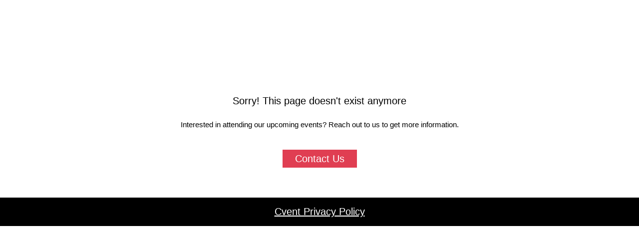

--- FILE ---
content_type: text/html;charset=utf-8
request_url: https://web.cvent.com/event/e0e5f1b4-9c1c-4c4f-ac26-a534f53ceb06
body_size: 55405
content:
<!DOCTYPE html><html lang="en"><head><meta charSet="utf-8"/><meta name="viewport" content="width=device-width, initial-scale=1"/><link rel="stylesheet" href="https://www.cvent-assets.com/@cvent/event-guestside-app/assets/3.13.24/_next/static/css/f226c48b73ddcde3.css" crossorigin="anonymous" data-precedence="next"/><link rel="stylesheet" href="https://www.cvent-assets.com/@cvent/event-guestside-app/assets/3.13.24/_next/static/css/3df5bbb868614b6f.css" crossorigin="anonymous" data-precedence="next"/><link rel="stylesheet" href="https://www.cvent-assets.com/@cvent/event-guestside-app/assets/3.13.24/_next/static/css/a1d5d6fce58c864c.css" crossorigin="anonymous" data-precedence="next"/><link rel="stylesheet" href="https://www.cvent-assets.com/@cvent/event-guestside-app/assets/3.13.24/_next/static/css/1d943f9aadcc9590.css" crossorigin="anonymous" data-precedence="next"/><link rel="stylesheet" href="https://www.cvent-assets.com/@cvent/event-guestside-app/assets/3.13.24/_next/static/css/4f1a5b66c1a77591.css" crossorigin="anonymous" data-precedence="next"/><link rel="stylesheet" href="https://www.cvent-assets.com/@cvent/event-guestside-app/assets/3.13.24/_next/static/css/727973242bb33abd.css" crossorigin="anonymous" data-precedence="next"/><link rel="stylesheet" href="https://www.cvent-assets.com/@cvent/event-guestside-app/assets/3.13.24/_next/static/css/5a9803ee1d0efb55.css" crossorigin="anonymous" data-precedence="next"/><link rel="preload" as="script" fetchPriority="low" href="https://www.cvent-assets.com/@cvent/event-guestside-app/assets/3.13.24/_next/static/chunks/webpack-658f12f004868835.js" crossorigin=""/><script src="https://www.cvent-assets.com/@cvent/event-guestside-app/assets/3.13.24/_next/static/chunks/3480d7d2-ad138b235c79f9a0.js" async="" crossorigin=""></script><script src="https://www.cvent-assets.com/@cvent/event-guestside-app/assets/3.13.24/_next/static/chunks/36890-837682f544ca5401.js" async="" crossorigin=""></script><script src="https://www.cvent-assets.com/@cvent/event-guestside-app/assets/3.13.24/_next/static/chunks/main-app-6b57ae643f44da6c.js" async="" crossorigin=""></script><script src="https://www.cvent-assets.com/@cvent/event-guestside-app/assets/3.13.24/_next/static/chunks/25790-9111d8057e1118da.js" async="" crossorigin=""></script><script src="https://www.cvent-assets.com/@cvent/event-guestside-app/assets/3.13.24/_next/static/chunks/40158-11d8c3098cffba17.js" async="" crossorigin=""></script><script src="https://www.cvent-assets.com/@cvent/event-guestside-app/assets/3.13.24/_next/static/chunks/9527-ee65e4ac5e66e8e6.js" async="" crossorigin=""></script><script src="https://www.cvent-assets.com/@cvent/event-guestside-app/assets/3.13.24/_next/static/chunks/16289-77b5cdbb04dd596b.js" async="" crossorigin=""></script><script src="https://www.cvent-assets.com/@cvent/event-guestside-app/assets/3.13.24/_next/static/chunks/17738-d9095f587fb89967.js" async="" crossorigin=""></script><script src="https://www.cvent-assets.com/@cvent/event-guestside-app/assets/3.13.24/_next/static/chunks/9655-18ae623060481739.js" async="" crossorigin=""></script><script src="https://www.cvent-assets.com/@cvent/event-guestside-app/assets/3.13.24/_next/static/chunks/69850-a5de1bb3fd430262.js" async="" crossorigin=""></script><script src="https://www.cvent-assets.com/@cvent/event-guestside-app/assets/3.13.24/_next/static/chunks/74134-f9a08b0070b64474.js" async="" crossorigin=""></script><script src="https://www.cvent-assets.com/@cvent/event-guestside-app/assets/3.13.24/_next/static/chunks/70772-1d6a96bfc754556e.js" async="" crossorigin=""></script><script src="https://www.cvent-assets.com/@cvent/event-guestside-app/assets/3.13.24/_next/static/chunks/74067-744dd1e744156275.js" async="" crossorigin=""></script><script src="https://www.cvent-assets.com/@cvent/event-guestside-app/assets/3.13.24/_next/static/chunks/62718-5222b7e34c2904b3.js" async="" crossorigin=""></script><script src="https://www.cvent-assets.com/@cvent/event-guestside-app/assets/3.13.24/_next/static/chunks/26484-dba17932f2f71a71.js" async="" crossorigin=""></script><script src="https://www.cvent-assets.com/@cvent/event-guestside-app/assets/3.13.24/_next/static/chunks/app/global-error-3fb9e5fa7724019e.js" async="" crossorigin=""></script><script src="https://www.cvent-assets.com/@cvent/event-guestside-app/assets/3.13.24/_next/static/chunks/app/error-60b067cb14a4e5ce.js" async="" crossorigin=""></script><script src="https://www.cvent-assets.com/@cvent/event-guestside-app/assets/3.13.24/_next/static/chunks/63144-68813a9d63ee461c.js" async="" crossorigin=""></script><script src="https://www.cvent-assets.com/@cvent/event-guestside-app/assets/3.13.24/_next/static/chunks/65231-f203de43eebfbbe6.js" async="" crossorigin=""></script><script src="https://www.cvent-assets.com/@cvent/event-guestside-app/assets/3.13.24/_next/static/chunks/49-68cb9e3e71655124.js" async="" crossorigin=""></script><script src="https://www.cvent-assets.com/@cvent/event-guestside-app/assets/3.13.24/_next/static/chunks/77084-98d53ad4a82e86b7.js" async="" crossorigin=""></script><script src="https://www.cvent-assets.com/@cvent/event-guestside-app/assets/3.13.24/_next/static/chunks/95398-0446c90a2db0ebde.js" async="" crossorigin=""></script><script src="https://www.cvent-assets.com/@cvent/event-guestside-app/assets/3.13.24/_next/static/chunks/47118-96328e6a5da88d9b.js" async="" crossorigin=""></script><script src="https://www.cvent-assets.com/@cvent/event-guestside-app/assets/3.13.24/_next/static/chunks/96789-1fd2447f98dacd6e.js" async="" crossorigin=""></script><script src="https://www.cvent-assets.com/@cvent/event-guestside-app/assets/3.13.24/_next/static/chunks/77717-74e4695301cce154.js" async="" crossorigin=""></script><script src="https://www.cvent-assets.com/@cvent/event-guestside-app/assets/3.13.24/_next/static/chunks/40802-e22a1f22f73c11cc.js" async="" crossorigin=""></script><script src="https://www.cvent-assets.com/@cvent/event-guestside-app/assets/3.13.24/_next/static/chunks/92238-4baf0d988d9eb7e2.js" async="" crossorigin=""></script><script src="https://www.cvent-assets.com/@cvent/event-guestside-app/assets/3.13.24/_next/static/chunks/47054-f502aaddb8f6143c.js" async="" crossorigin=""></script><script src="https://www.cvent-assets.com/@cvent/event-guestside-app/assets/3.13.24/_next/static/chunks/22583-a333f9f1d0f2423a.js" async="" crossorigin=""></script><script src="https://www.cvent-assets.com/@cvent/event-guestside-app/assets/3.13.24/_next/static/chunks/20768-40d21a752ce670f5.js" async="" crossorigin=""></script><script src="https://www.cvent-assets.com/@cvent/event-guestside-app/assets/3.13.24/_next/static/chunks/52203-ad5c8ae230303545.js" async="" crossorigin=""></script><script src="https://www.cvent-assets.com/@cvent/event-guestside-app/assets/3.13.24/_next/static/chunks/56319-4e1d08e7125be5d8.js" async="" crossorigin=""></script><script src="https://www.cvent-assets.com/@cvent/event-guestside-app/assets/3.13.24/_next/static/chunks/app/event/%5BeventId%5D/layout-6736225f260d9c9e.js" async="" crossorigin=""></script><script src="https://www.cvent-assets.com/@cvent/event-guestside-app/assets/3.13.24/_next/static/chunks/dfbea3df-71d52d706056e136.js" async="" crossorigin=""></script><script src="https://www.cvent-assets.com/@cvent/event-guestside-app/assets/3.13.24/_next/static/chunks/16899-43377aa2e842787b.js" async="" crossorigin=""></script><script src="https://www.cvent-assets.com/@cvent/event-guestside-app/assets/3.13.24/_next/static/chunks/99072-f61355a0e1e202ae.js" async="" crossorigin=""></script><script src="https://www.cvent-assets.com/@cvent/event-guestside-app/assets/3.13.24/_next/static/chunks/14134-2727ca0ac000a341.js" async="" crossorigin=""></script><script src="https://www.cvent-assets.com/@cvent/event-guestside-app/assets/3.13.24/_next/static/chunks/42561-4b6233735849c855.js" async="" crossorigin=""></script><script src="https://www.cvent-assets.com/@cvent/event-guestside-app/assets/3.13.24/_next/static/chunks/8870-76a73d85e0e30d61.js" async="" crossorigin=""></script><script src="https://www.cvent-assets.com/@cvent/event-guestside-app/assets/3.13.24/_next/static/chunks/32287-fddae1dbaa147aa9.js" async="" crossorigin=""></script><script src="https://www.cvent-assets.com/@cvent/event-guestside-app/assets/3.13.24/_next/static/chunks/86686-ffa5984a485fc8bf.js" async="" crossorigin=""></script><script src="https://www.cvent-assets.com/@cvent/event-guestside-app/assets/3.13.24/_next/static/chunks/32874-c1698db9c0d14f7e.js" async="" crossorigin=""></script><script src="https://www.cvent-assets.com/@cvent/event-guestside-app/assets/3.13.24/_next/static/chunks/57208-c7352c4af83aec38.js" async="" crossorigin=""></script><script src="https://www.cvent-assets.com/@cvent/event-guestside-app/assets/3.13.24/_next/static/chunks/92591-48ecb1453dc7d5a2.js" async="" crossorigin=""></script><script src="https://www.cvent-assets.com/@cvent/event-guestside-app/assets/3.13.24/_next/static/chunks/40926-923a91fe94b517c1.js" async="" crossorigin=""></script><script src="https://www.cvent-assets.com/@cvent/event-guestside-app/assets/3.13.24/_next/static/chunks/4009-7c608904c8293ade.js" async="" crossorigin=""></script><script src="https://www.cvent-assets.com/@cvent/event-guestside-app/assets/3.13.24/_next/static/chunks/4579-a7055ef5eb08afb7.js" async="" crossorigin=""></script><script src="https://www.cvent-assets.com/@cvent/event-guestside-app/assets/3.13.24/_next/static/chunks/18486-8139d89680858ed4.js" async="" crossorigin=""></script><script src="https://www.cvent-assets.com/@cvent/event-guestside-app/assets/3.13.24/_next/static/chunks/34990-0ac2b0a953b40173.js" async="" crossorigin=""></script><script src="https://www.cvent-assets.com/@cvent/event-guestside-app/assets/3.13.24/_next/static/chunks/41603-f9b209615048bd29.js" async="" crossorigin=""></script><script src="https://www.cvent-assets.com/@cvent/event-guestside-app/assets/3.13.24/_next/static/chunks/95025-fd36a1cb8aab9989.js" async="" crossorigin=""></script><script src="https://www.cvent-assets.com/@cvent/event-guestside-app/assets/3.13.24/_next/static/chunks/9692-a6824883ac3f59e0.js" async="" crossorigin=""></script><script src="https://www.cvent-assets.com/@cvent/event-guestside-app/assets/3.13.24/_next/static/chunks/66634-1e8b9339ce99b3aa.js" async="" crossorigin=""></script><script src="https://www.cvent-assets.com/@cvent/event-guestside-app/assets/3.13.24/_next/static/chunks/38486-055524503152766b.js" async="" crossorigin=""></script><script src="https://www.cvent-assets.com/@cvent/event-guestside-app/assets/3.13.24/_next/static/chunks/89201-8a240e50b7b43354.js" async="" crossorigin=""></script><script src="https://www.cvent-assets.com/@cvent/event-guestside-app/assets/3.13.24/_next/static/chunks/90366-64cdaff8bae439fa.js" async="" crossorigin=""></script><script src="https://www.cvent-assets.com/@cvent/event-guestside-app/assets/3.13.24/_next/static/chunks/3631-a9c0a85e49baa81c.js" async="" crossorigin=""></script><script src="https://www.cvent-assets.com/@cvent/event-guestside-app/assets/3.13.24/_next/static/chunks/95526-030128948601aad0.js" async="" crossorigin=""></script><script src="https://www.cvent-assets.com/@cvent/event-guestside-app/assets/3.13.24/_next/static/chunks/1544-26ffc06b7a8418cc.js" async="" crossorigin=""></script><script src="https://www.cvent-assets.com/@cvent/event-guestside-app/assets/3.13.24/_next/static/chunks/31226-9e5d7633a37064c1.js" async="" crossorigin=""></script><script src="https://www.cvent-assets.com/@cvent/event-guestside-app/assets/3.13.24/_next/static/chunks/33337-798eeeaac60c1ba4.js" async="" crossorigin=""></script><script src="https://www.cvent-assets.com/@cvent/event-guestside-app/assets/3.13.24/_next/static/chunks/35277-0ce222017956da81.js" async="" crossorigin=""></script><script src="https://www.cvent-assets.com/@cvent/event-guestside-app/assets/3.13.24/_next/static/chunks/10885-75252fe2a18fe43a.js" async="" crossorigin=""></script><script src="https://www.cvent-assets.com/@cvent/event-guestside-app/assets/3.13.24/_next/static/chunks/14862-8f8c870817a8533f.js" async="" crossorigin=""></script><script src="https://www.cvent-assets.com/@cvent/event-guestside-app/assets/3.13.24/_next/static/chunks/77055-b392100b1d9c3e08.js" async="" crossorigin=""></script><script src="https://www.cvent-assets.com/@cvent/event-guestside-app/assets/3.13.24/_next/static/chunks/69118-f62e101dfb012650.js" async="" crossorigin=""></script><script src="https://www.cvent-assets.com/@cvent/event-guestside-app/assets/3.13.24/_next/static/chunks/72972-6931088e0bde99bc.js" async="" crossorigin=""></script><script src="https://www.cvent-assets.com/@cvent/event-guestside-app/assets/3.13.24/_next/static/chunks/55535-fa9dfeaff8b90693.js" async="" crossorigin=""></script><script src="https://www.cvent-assets.com/@cvent/event-guestside-app/assets/3.13.24/_next/static/chunks/app/event/%5BeventId%5D/%5BpageId%5D/page-eda38446646aaac9.js" async="" crossorigin=""></script><link rel="preload" href="https://www.cvent-assets.com/@cvent/event-guestside-app/assets/3.13.24/_next/static/css/7d78b7469f66e1f0.css" as="style" crossorigin=""/><link rel="preload" href="https://www.cvent-assets.com/@cvent/event-guestside-app/assets/3.13.24/_next/static/css/c6a99b33a4174be5.css" as="style" crossorigin=""/><link rel="preload" href="https://www.cvent-assets.com/@cvent/event-guestside-app/assets/3.13.24/_next/static/css/8caa6c5b77829d0d.css" as="style" crossorigin=""/><link rel="preload" href="https://www.cvent-assets.com/@cvent/event-guestside-app/assets/3.13.24/_next/static/css/331d4a68bf7cf583.css" as="style" crossorigin=""/><link rel="preload" href="https://www.cvent-assets.com/@cvent/event-guestside-app/assets/3.13.24/_next/static/css/f250d6ebd81733b8.css" as="style" crossorigin=""/><link rel="preload" href="https://www.cvent-assets.com/@cvent/event-guestside-app/assets/3.13.24/_next/static/css/1bc3993aa3180376.css" as="style" crossorigin=""/><link rel="preload" href="https://www.cvent-assets.com/@cvent/event-guestside-app/assets/3.13.24/_next/static/css/dd047ea498aac244.css" as="style" crossorigin=""/><link rel="preload" href="https://www.cvent-assets.com/@cvent/event-guestside-app/assets/3.13.24/_next/static/css/3241f76df8c864a5.css" as="style" crossorigin=""/><link rel="preload" href="https://www.cvent-assets.com/@cvent/event-guestside-app/assets/3.13.24/_next/static/css/674c85b2ae8ceb79.css" as="style" crossorigin=""/><link rel="preload" href="https://www.cvent-assets.com/@cvent/event-guestside-app/assets/3.13.24/_next/static/css/a2eb1fbe205ddaac.css" as="style" crossorigin=""/><link rel="preload" href="https://www.cvent-assets.com/@cvent/event-guestside-app/assets/3.13.24/_next/static/css/4b9e36f99284fdab.css" as="style" crossorigin=""/><link rel="preload" href="https://www.cvent-assets.com/@cvent/event-guestside-app/assets/3.13.24/_next/static/css/866040219215c943.css" as="style" crossorigin=""/><link rel="preload" href="https://www.cvent-assets.com/@cvent/event-guestside-app/assets/3.13.24/_next/static/css/c8843e7bfa3d4617.css" as="style" crossorigin=""/><link rel="preload" href="https://www.cvent-assets.com/@cvent/event-guestside-app/assets/3.13.24/_next/static/css/0a745078ab8107c0.css" as="style" crossorigin=""/><link rel="preload" href="https://www.cvent-assets.com/@cvent/event-guestside-app/assets/3.13.24/_next/static/css/e01434232792e318.css" as="style" crossorigin=""/><link rel="preload" href="https://www.cvent-assets.com/@cvent/event-guestside-app/assets/3.13.24/_next/static/css/3f3c0b27add76a19.css" as="style" crossorigin=""/><link rel="preload" href="https://www.cvent-assets.com/@cvent/event-guestside-app/assets/3.13.24/_next/static/css/24ef2c794622e1be.css" as="style" crossorigin=""/><link rel="preload" href="https://www.cvent-assets.com/@cvent/event-guestside-app/assets/3.13.24/_next/static/css/fc6dc8824f9cb80c.css" as="style" crossorigin=""/><link rel="preload" href="https://www.cvent-assets.com/@cvent/event-guestside-app/assets/3.13.24/_next/static/css/d97771beab51a648.css" as="style" crossorigin=""/><link rel="preload" href="https://www.cvent-assets.com/@cvent/event-guestside-app/assets/3.13.24/_next/static/css/784678b4e6fb990c.css" as="style" crossorigin=""/><link rel="preload" href="https://www.cvent-assets.com/@cvent/event-guestside-app/assets/3.13.24/_next/static/css/87eb3c65770d2824.css" as="style" crossorigin=""/><link rel="preload" href="https://www.cvent-assets.com/@cvent/event-guestside-app/assets/3.13.24/_next/static/css/0b447a4e7e8235c5.css" as="style" crossorigin=""/><link rel="preload" href="https://www.cvent-assets.com/@cvent/event-guestside-app/assets/3.13.24/_next/static/css/d81ce338250ce29a.css" as="style" crossorigin=""/><link rel="preload" href="https://www.cvent-assets.com/@cvent/event-guestside-app/assets/3.13.24/_next/static/css/496bf844e6ced824.css" as="style" crossorigin=""/><link rel="preload" href="https://www.cvent-assets.com/@cvent/event-guestside-app/assets/3.13.24/_next/static/css/c5cb158b95891e48.css" as="style" crossorigin=""/><link rel="preload" href="https://www.cvent-assets.com/@cvent/event-guestside-app/assets/3.13.24/_next/static/css/441706f066145b25.css" as="style" crossorigin=""/><link rel="preload" href="https://www.cvent-assets.com/@cvent/event-guestside-app/assets/3.13.24/_next/static/css/d650de4b73278084.css" as="style" crossorigin=""/><link rel="preload" href="https://www.cvent-assets.com/@cvent/event-guestside-app/assets/3.13.24/_next/static/css/8326383c1d500acd.css" as="style" crossorigin=""/><link rel="preload" href="https://www.cvent-assets.com/@cvent/event-guestside-app/assets/3.13.24/_next/static/css/07b2ce262b8f8d4e.css" as="style" crossorigin=""/><link rel="preload" href="https://www.cvent-assets.com/@cvent/event-guestside-app/assets/3.13.24/_next/static/css/c9e0f8cdf513951b.css" as="style" crossorigin=""/><link rel="preload" href="https://www.cvent-assets.com/@cvent/event-guestside-app/assets/3.13.24/_next/static/css/2dac61dc2aa9050f.css" as="style" crossorigin=""/><link rel="preload" href="https://www.cvent-assets.com/@cvent/event-guestside-app/assets/3.13.24/_next/static/css/36946761546b933d.css" as="style" crossorigin=""/><link rel="preload" href="https://www.cvent-assets.com/@cvent/event-guestside-app/assets/3.13.24/_next/static/css/0af29dfd556a8b04.css" as="style" crossorigin=""/><link rel="preload" href="https://www.cvent-assets.com/@cvent/event-guestside-app/assets/3.13.24/_next/static/css/6ae58cf137a5c89d.css" as="style" crossorigin=""/><link rel="preload" href="https://www.cvent-assets.com/@cvent/event-guestside-app/assets/3.13.24/_next/static/css/7491ba370df28c0f.css" as="style" crossorigin=""/><link rel="preload" href="https://www.cvent-assets.com/@cvent/event-guestside-app/assets/3.13.24/_next/static/css/5cbc124965143429.css" as="style" crossorigin=""/><link rel="preload" href="https://www.cvent-assets.com/@cvent/event-guestside-app/assets/3.13.24/_next/static/css/e47bdf916c5d41f0.css" as="style" crossorigin=""/><link rel="preload" href="https://www.cvent-assets.com/@cvent/event-guestside-app/assets/3.13.24/_next/static/css/41e0524c06a28dbd.css" as="style" crossorigin=""/><link rel="preload" href="https://www.cvent-assets.com/@cvent/event-guestside-app/assets/3.13.24/_next/static/css/84ed5035b0873ea1.css" as="style" crossorigin=""/><title>已存档的活动 —— All-on-4® Clinical Residency</title><meta name="robots" content="noindex"/><script src="https://www.cvent-assets.com/@cvent/event-guestside-app/assets/3.13.24/_next/static/chunks/polyfills-42372ed130431b0a.js" crossorigin="anonymous" noModule=""></script></head><body class="carina" data-carina-theme="white"><noscript id="__next_css__DO_NOT_USE__"></noscript><!--$?--><template id="B:0"></template><div class="loading__dragContainer___38b8" id="initialPageLoadSpinner"><div class="loading__outerContainer___38b8"><div class="loading__container___38b8"><div class="loading__outerCircle___38b8 loading__circle___38b8"></div></div></div></div><!--/$--><script src="https://www.cvent-assets.com/@cvent/event-guestside-app/assets/3.13.24/_next/static/chunks/webpack-658f12f004868835.js" crossorigin="" async=""></script><script>(self.__next_f=self.__next_f||[]).push([0]);self.__next_f.push([2,null])</script><script>self.__next_f.push([1,"1:HL[\"https://www.cvent-assets.com/@cvent/event-guestside-app/assets/3.13.24/_next/static/css/f226c48b73ddcde3.css\",\"style\",{\"crossOrigin\":\"\"}]\n2:HL[\"https://www.cvent-assets.com/@cvent/event-guestside-app/assets/3.13.24/_next/static/css/3df5bbb868614b6f.css\",\"style\",{\"crossOrigin\":\"\"}]\n3:HL[\"https://www.cvent-assets.com/@cvent/event-guestside-app/assets/3.13.24/_next/static/css/a1d5d6fce58c864c.css\",\"style\",{\"crossOrigin\":\"\"}]\n4:HL[\"https://www.cvent-assets.com/@cvent/event-guestside-app/assets/3.13.24/_next/static/css/1d943f9aadcc9590.css\",\"style\",{\"crossOrigin\":\"\"}]\n5:HL[\"https://www.cvent-assets.com/@cvent/event-guestside-app/assets/3.13.24/_next/static/css/4f1a5b66c1a77591.css\",\"style\",{\"crossOrigin\":\"\"}]\n6:HL[\"https://www.cvent-assets.com/@cvent/event-guestside-app/assets/3.13.24/_next/static/css/727973242bb33abd.css\",\"style\",{\"crossOrigin\":\"\"}]\n7:HL[\"https://www.cvent-assets.com/@cvent/event-guestside-app/assets/3.13.24/_next/static/css/5a9803ee1d0efb55.css\",\"style\",{\"crossOrigin\":\"\"}]\n8:HL[\"https://www.cvent-assets.com/@cvent/event-guestside-app/assets/3.13.24/_next/static/css/7d78b7469f66e1f0.css\",\"style\",{\"crossOrigin\":\"\"}]\n9:HL[\"https://www.cvent-assets.com/@cvent/event-guestside-app/assets/3.13.24/_next/static/css/c6a99b33a4174be5.css\",\"style\",{\"crossOrigin\":\"\"}]\na:HL[\"https://www.cvent-assets.com/@cvent/event-guestside-app/assets/3.13.24/_next/static/css/8caa6c5b77829d0d.css\",\"style\",{\"crossOrigin\":\"\"}]\nb:HL[\"https://www.cvent-assets.com/@cvent/event-guestside-app/assets/3.13.24/_next/static/css/331d4a68bf7cf583.css\",\"style\",{\"crossOrigin\":\"\"}]\nc:HL[\"https://www.cvent-assets.com/@cvent/event-guestside-app/assets/3.13.24/_next/static/css/f250d6ebd81733b8.css\",\"style\",{\"crossOrigin\":\"\"}]\nd:HL[\"https://www.cvent-assets.com/@cvent/event-guestside-app/assets/3.13.24/_next/static/css/1bc3993aa3180376.css\",\"style\",{\"crossOrigin\":\"\"}]\ne:HL[\"https://www.cvent-assets.com/@cvent/event-guestside-app/assets/3.13.24/_next/static/css/dd047ea498aac244.css\",\"style\",{\"crossOrigin\":\"\"}]\nf:HL[\"https://www.cvent-assets.c"])</script><script>self.__next_f.push([1,"om/@cvent/event-guestside-app/assets/3.13.24/_next/static/css/3241f76df8c864a5.css\",\"style\",{\"crossOrigin\":\"\"}]\n10:HL[\"https://www.cvent-assets.com/@cvent/event-guestside-app/assets/3.13.24/_next/static/css/674c85b2ae8ceb79.css\",\"style\",{\"crossOrigin\":\"\"}]\n11:HL[\"https://www.cvent-assets.com/@cvent/event-guestside-app/assets/3.13.24/_next/static/css/a2eb1fbe205ddaac.css\",\"style\",{\"crossOrigin\":\"\"}]\n12:HL[\"https://www.cvent-assets.com/@cvent/event-guestside-app/assets/3.13.24/_next/static/css/4b9e36f99284fdab.css\",\"style\",{\"crossOrigin\":\"\"}]\n13:HL[\"https://www.cvent-assets.com/@cvent/event-guestside-app/assets/3.13.24/_next/static/css/866040219215c943.css\",\"style\",{\"crossOrigin\":\"\"}]\n14:HL[\"https://www.cvent-assets.com/@cvent/event-guestside-app/assets/3.13.24/_next/static/css/c8843e7bfa3d4617.css\",\"style\",{\"crossOrigin\":\"\"}]\n15:HL[\"https://www.cvent-assets.com/@cvent/event-guestside-app/assets/3.13.24/_next/static/css/0a745078ab8107c0.css\",\"style\",{\"crossOrigin\":\"\"}]\n16:HL[\"https://www.cvent-assets.com/@cvent/event-guestside-app/assets/3.13.24/_next/static/css/e01434232792e318.css\",\"style\",{\"crossOrigin\":\"\"}]\n17:HL[\"https://www.cvent-assets.com/@cvent/event-guestside-app/assets/3.13.24/_next/static/css/3f3c0b27add76a19.css\",\"style\",{\"crossOrigin\":\"\"}]\n18:HL[\"https://www.cvent-assets.com/@cvent/event-guestside-app/assets/3.13.24/_next/static/css/24ef2c794622e1be.css\",\"style\",{\"crossOrigin\":\"\"}]\n19:HL[\"https://www.cvent-assets.com/@cvent/event-guestside-app/assets/3.13.24/_next/static/css/fc6dc8824f9cb80c.css\",\"style\",{\"crossOrigin\":\"\"}]\n1a:HL[\"https://www.cvent-assets.com/@cvent/event-guestside-app/assets/3.13.24/_next/static/css/d97771beab51a648.css\",\"style\",{\"crossOrigin\":\"\"}]\n1b:HL[\"https://www.cvent-assets.com/@cvent/event-guestside-app/assets/3.13.24/_next/static/css/784678b4e6fb990c.css\",\"style\",{\"crossOrigin\":\"\"}]\n1c:HL[\"https://www.cvent-assets.com/@cvent/event-guestside-app/assets/3.13.24/_next/static/css/87eb3c65770d2824.css\",\"style\",{\"crossOrigin\":\"\"}]\n1d:HL[\"https://www.cvent-assets.com/@cvent/event-gu"])</script><script>self.__next_f.push([1,"estside-app/assets/3.13.24/_next/static/css/0b447a4e7e8235c5.css\",\"style\",{\"crossOrigin\":\"\"}]\n1e:HL[\"https://www.cvent-assets.com/@cvent/event-guestside-app/assets/3.13.24/_next/static/css/d81ce338250ce29a.css\",\"style\",{\"crossOrigin\":\"\"}]\n1f:HL[\"https://www.cvent-assets.com/@cvent/event-guestside-app/assets/3.13.24/_next/static/css/496bf844e6ced824.css\",\"style\",{\"crossOrigin\":\"\"}]\n20:HL[\"https://www.cvent-assets.com/@cvent/event-guestside-app/assets/3.13.24/_next/static/css/c5cb158b95891e48.css\",\"style\",{\"crossOrigin\":\"\"}]\n21:HL[\"https://www.cvent-assets.com/@cvent/event-guestside-app/assets/3.13.24/_next/static/css/441706f066145b25.css\",\"style\",{\"crossOrigin\":\"\"}]\n22:HL[\"https://www.cvent-assets.com/@cvent/event-guestside-app/assets/3.13.24/_next/static/css/d650de4b73278084.css\",\"style\",{\"crossOrigin\":\"\"}]\n23:HL[\"https://www.cvent-assets.com/@cvent/event-guestside-app/assets/3.13.24/_next/static/css/8326383c1d500acd.css\",\"style\",{\"crossOrigin\":\"\"}]\n24:HL[\"https://www.cvent-assets.com/@cvent/event-guestside-app/assets/3.13.24/_next/static/css/07b2ce262b8f8d4e.css\",\"style\",{\"crossOrigin\":\"\"}]\n25:HL[\"https://www.cvent-assets.com/@cvent/event-guestside-app/assets/3.13.24/_next/static/css/c9e0f8cdf513951b.css\",\"style\",{\"crossOrigin\":\"\"}]\n26:HL[\"https://www.cvent-assets.com/@cvent/event-guestside-app/assets/3.13.24/_next/static/css/2dac61dc2aa9050f.css\",\"style\",{\"crossOrigin\":\"\"}]\n27:HL[\"https://www.cvent-assets.com/@cvent/event-guestside-app/assets/3.13.24/_next/static/css/36946761546b933d.css\",\"style\",{\"crossOrigin\":\"\"}]\n28:HL[\"https://www.cvent-assets.com/@cvent/event-guestside-app/assets/3.13.24/_next/static/css/0af29dfd556a8b04.css\",\"style\",{\"crossOrigin\":\"\"}]\n29:HL[\"https://www.cvent-assets.com/@cvent/event-guestside-app/assets/3.13.24/_next/static/css/6ae58cf137a5c89d.css\",\"style\",{\"crossOrigin\":\"\"}]\n2a:HL[\"https://www.cvent-assets.com/@cvent/event-guestside-app/assets/3.13.24/_next/static/css/7491ba370df28c0f.css\",\"style\",{\"crossOrigin\":\"\"}]\n2b:HL[\"https://www.cvent-assets.com/@cvent/event-guestside-app/assets"])</script><script>self.__next_f.push([1,"/3.13.24/_next/static/css/5cbc124965143429.css\",\"style\",{\"crossOrigin\":\"\"}]\n2c:HL[\"https://www.cvent-assets.com/@cvent/event-guestside-app/assets/3.13.24/_next/static/css/e47bdf916c5d41f0.css\",\"style\",{\"crossOrigin\":\"\"}]\n2d:HL[\"https://www.cvent-assets.com/@cvent/event-guestside-app/assets/3.13.24/_next/static/css/41e0524c06a28dbd.css\",\"style\",{\"crossOrigin\":\"\"}]\n2e:HL[\"https://www.cvent-assets.com/@cvent/event-guestside-app/assets/3.13.24/_next/static/css/84ed5035b0873ea1.css\",\"style\",{\"crossOrigin\":\"\"}]\n"])</script><script>self.__next_f.push([1,"2f:I[23666,[],\"\"]\n32:I[23345,[],\"\"]\n35:I[94202,[],\"\"]\n39:I[79973,[\"25790\",\"static/chunks/25790-9111d8057e1118da.js\",\"40158\",\"static/chunks/40158-11d8c3098cffba17.js\",\"9527\",\"static/chunks/9527-ee65e4ac5e66e8e6.js\",\"16289\",\"static/chunks/16289-77b5cdbb04dd596b.js\",\"17738\",\"static/chunks/17738-d9095f587fb89967.js\",\"9655\",\"static/chunks/9655-18ae623060481739.js\",\"69850\",\"static/chunks/69850-a5de1bb3fd430262.js\",\"74134\",\"static/chunks/74134-f9a08b0070b64474.js\",\"70772\",\"static/chunks/70772-1d6a96bfc754556e.js\",\"74067\",\"static/chunks/74067-744dd1e744156275.js\",\"62718\",\"static/chunks/62718-5222b7e34c2904b3.js\",\"26484\",\"static/chunks/26484-dba17932f2f71a71.js\",\"16470\",\"static/chunks/app/global-error-3fb9e5fa7724019e.js\"],\"default\"]\n33:[\"eventId\",\"e0e5f1b4-9c1c-4c4f-ac26-a534f53ceb06\",\"d\"]\n34:[\"pageId\",\"summary\",\"d\"]\n3a:[]\n"])</script><script>self.__next_f.push([1,"0:[\"$\",\"$L2f\",null,{\"buildId\":\"tRA-VhGYSo51XY4L577Tk\",\"assetPrefix\":\"https://www.cvent-assets.com/@cvent/event-guestside-app/assets/3.13.24\",\"urlParts\":[\"\",\"event\",\"e0e5f1b4-9c1c-4c4f-ac26-a534f53ceb06?environment=P2\"],\"initialTree\":[\"\",{\"children\":[\"event\",{\"children\":[[\"eventId\",\"e0e5f1b4-9c1c-4c4f-ac26-a534f53ceb06\",\"d\"],{\"children\":[[\"pageId\",\"summary\",\"d\"],{\"children\":[\"__PAGE__\",{}]}]}]}]},\"$undefined\",\"$undefined\",true],\"initialSeedData\":[\"\",{\"children\":[\"event\",{\"children\":[[\"eventId\",\"e0e5f1b4-9c1c-4c4f-ac26-a534f53ceb06\",\"d\"],{\"children\":[[\"pageId\",\"summary\",\"d\"],{\"children\":[\"__PAGE__\",{},[[\"$L30\",\"$L31\",[[\"$\",\"link\",\"0\",{\"rel\":\"stylesheet\",\"href\":\"https://www.cvent-assets.com/@cvent/event-guestside-app/assets/3.13.24/_next/static/css/7d78b7469f66e1f0.css\",\"precedence\":\"next\",\"crossOrigin\":\"anonymous\"}],[\"$\",\"link\",\"1\",{\"rel\":\"stylesheet\",\"href\":\"https://www.cvent-assets.com/@cvent/event-guestside-app/assets/3.13.24/_next/static/css/c6a99b33a4174be5.css\",\"precedence\":\"next\",\"crossOrigin\":\"anonymous\"}],[\"$\",\"link\",\"2\",{\"rel\":\"stylesheet\",\"href\":\"https://www.cvent-assets.com/@cvent/event-guestside-app/assets/3.13.24/_next/static/css/8caa6c5b77829d0d.css\",\"precedence\":\"next\",\"crossOrigin\":\"anonymous\"}],[\"$\",\"link\",\"3\",{\"rel\":\"stylesheet\",\"href\":\"https://www.cvent-assets.com/@cvent/event-guestside-app/assets/3.13.24/_next/static/css/331d4a68bf7cf583.css\",\"precedence\":\"next\",\"crossOrigin\":\"anonymous\"}],[\"$\",\"link\",\"4\",{\"rel\":\"stylesheet\",\"href\":\"https://www.cvent-assets.com/@cvent/event-guestside-app/assets/3.13.24/_next/static/css/f250d6ebd81733b8.css\",\"precedence\":\"next\",\"crossOrigin\":\"anonymous\"}],[\"$\",\"link\",\"5\",{\"rel\":\"stylesheet\",\"href\":\"https://www.cvent-assets.com/@cvent/event-guestside-app/assets/3.13.24/_next/static/css/1bc3993aa3180376.css\",\"precedence\":\"next\",\"crossOrigin\":\"anonymous\"}],[\"$\",\"link\",\"6\",{\"rel\":\"stylesheet\",\"href\":\"https://www.cvent-assets.com/@cvent/event-guestside-app/assets/3.13.24/_next/static/css/dd047ea498aac244.css\",\"precedence\":\"next\",\"crossOrigin\":\"anonymous\"}],[\"$\",\"link\",\"7\",{\"rel\":\"stylesheet\",\"href\":\"https://www.cvent-assets.com/@cvent/event-guestside-app/assets/3.13.24/_next/static/css/3241f76df8c864a5.css\",\"precedence\":\"next\",\"crossOrigin\":\"anonymous\"}],[\"$\",\"link\",\"8\",{\"rel\":\"stylesheet\",\"href\":\"https://www.cvent-assets.com/@cvent/event-guestside-app/assets/3.13.24/_next/static/css/674c85b2ae8ceb79.css\",\"precedence\":\"next\",\"crossOrigin\":\"anonymous\"}],[\"$\",\"link\",\"9\",{\"rel\":\"stylesheet\",\"href\":\"https://www.cvent-assets.com/@cvent/event-guestside-app/assets/3.13.24/_next/static/css/a2eb1fbe205ddaac.css\",\"precedence\":\"next\",\"crossOrigin\":\"anonymous\"}],[\"$\",\"link\",\"10\",{\"rel\":\"stylesheet\",\"href\":\"https://www.cvent-assets.com/@cvent/event-guestside-app/assets/3.13.24/_next/static/css/4b9e36f99284fdab.css\",\"precedence\":\"next\",\"crossOrigin\":\"anonymous\"}],[\"$\",\"link\",\"11\",{\"rel\":\"stylesheet\",\"href\":\"https://www.cvent-assets.com/@cvent/event-guestside-app/assets/3.13.24/_next/static/css/866040219215c943.css\",\"precedence\":\"next\",\"crossOrigin\":\"anonymous\"}],[\"$\",\"link\",\"12\",{\"rel\":\"stylesheet\",\"href\":\"https://www.cvent-assets.com/@cvent/event-guestside-app/assets/3.13.24/_next/static/css/c8843e7bfa3d4617.css\",\"precedence\":\"next\",\"crossOrigin\":\"anonymous\"}],[\"$\",\"link\",\"13\",{\"rel\":\"stylesheet\",\"href\":\"https://www.cvent-assets.com/@cvent/event-guestside-app/assets/3.13.24/_next/static/css/0a745078ab8107c0.css\",\"precedence\":\"next\",\"crossOrigin\":\"anonymous\"}],[\"$\",\"link\",\"14\",{\"rel\":\"stylesheet\",\"href\":\"https://www.cvent-assets.com/@cvent/event-guestside-app/assets/3.13.24/_next/static/css/e01434232792e318.css\",\"precedence\":\"next\",\"crossOrigin\":\"anonymous\"}],[\"$\",\"link\",\"15\",{\"rel\":\"stylesheet\",\"href\":\"https://www.cvent-assets.com/@cvent/event-guestside-app/assets/3.13.24/_next/static/css/3f3c0b27add76a19.css\",\"precedence\":\"next\",\"crossOrigin\":\"anonymous\"}],[\"$\",\"link\",\"16\",{\"rel\":\"stylesheet\",\"href\":\"https://www.cvent-assets.com/@cvent/event-guestside-app/assets/3.13.24/_next/static/css/24ef2c794622e1be.css\",\"precedence\":\"next\",\"crossOrigin\":\"anonymous\"}],[\"$\",\"link\",\"17\",{\"rel\":\"stylesheet\",\"href\":\"https://www.cvent-assets.com/@cvent/event-guestside-app/assets/3.13.24/_next/static/css/fc6dc8824f9cb80c.css\",\"precedence\":\"next\",\"crossOrigin\":\"anonymous\"}],[\"$\",\"link\",\"18\",{\"rel\":\"stylesheet\",\"href\":\"https://www.cvent-assets.com/@cvent/event-guestside-app/assets/3.13.24/_next/static/css/d97771beab51a648.css\",\"precedence\":\"next\",\"crossOrigin\":\"anonymous\"}],[\"$\",\"link\",\"19\",{\"rel\":\"stylesheet\",\"href\":\"https://www.cvent-assets.com/@cvent/event-guestside-app/assets/3.13.24/_next/static/css/784678b4e6fb990c.css\",\"precedence\":\"next\",\"crossOrigin\":\"anonymous\"}],[\"$\",\"link\",\"20\",{\"rel\":\"stylesheet\",\"href\":\"https://www.cvent-assets.com/@cvent/event-guestside-app/assets/3.13.24/_next/static/css/87eb3c65770d2824.css\",\"precedence\":\"next\",\"crossOrigin\":\"anonymous\"}],[\"$\",\"link\",\"21\",{\"rel\":\"stylesheet\",\"href\":\"https://www.cvent-assets.com/@cvent/event-guestside-app/assets/3.13.24/_next/static/css/0b447a4e7e8235c5.css\",\"precedence\":\"next\",\"crossOrigin\":\"anonymous\"}],[\"$\",\"link\",\"22\",{\"rel\":\"stylesheet\",\"href\":\"https://www.cvent-assets.com/@cvent/event-guestside-app/assets/3.13.24/_next/static/css/d81ce338250ce29a.css\",\"precedence\":\"next\",\"crossOrigin\":\"anonymous\"}],[\"$\",\"link\",\"23\",{\"rel\":\"stylesheet\",\"href\":\"https://www.cvent-assets.com/@cvent/event-guestside-app/assets/3.13.24/_next/static/css/496bf844e6ced824.css\",\"precedence\":\"next\",\"crossOrigin\":\"anonymous\"}],[\"$\",\"link\",\"24\",{\"rel\":\"stylesheet\",\"href\":\"https://www.cvent-assets.com/@cvent/event-guestside-app/assets/3.13.24/_next/static/css/c5cb158b95891e48.css\",\"precedence\":\"next\",\"crossOrigin\":\"anonymous\"}],[\"$\",\"link\",\"25\",{\"rel\":\"stylesheet\",\"href\":\"https://www.cvent-assets.com/@cvent/event-guestside-app/assets/3.13.24/_next/static/css/441706f066145b25.css\",\"precedence\":\"next\",\"crossOrigin\":\"anonymous\"}],[\"$\",\"link\",\"26\",{\"rel\":\"stylesheet\",\"href\":\"https://www.cvent-assets.com/@cvent/event-guestside-app/assets/3.13.24/_next/static/css/d650de4b73278084.css\",\"precedence\":\"next\",\"crossOrigin\":\"anonymous\"}],[\"$\",\"link\",\"27\",{\"rel\":\"stylesheet\",\"href\":\"https://www.cvent-assets.com/@cvent/event-guestside-app/assets/3.13.24/_next/static/css/8326383c1d500acd.css\",\"precedence\":\"next\",\"crossOrigin\":\"anonymous\"}],[\"$\",\"link\",\"28\",{\"rel\":\"stylesheet\",\"href\":\"https://www.cvent-assets.com/@cvent/event-guestside-app/assets/3.13.24/_next/static/css/07b2ce262b8f8d4e.css\",\"precedence\":\"next\",\"crossOrigin\":\"anonymous\"}],[\"$\",\"link\",\"29\",{\"rel\":\"stylesheet\",\"href\":\"https://www.cvent-assets.com/@cvent/event-guestside-app/assets/3.13.24/_next/static/css/c9e0f8cdf513951b.css\",\"precedence\":\"next\",\"crossOrigin\":\"anonymous\"}],[\"$\",\"link\",\"30\",{\"rel\":\"stylesheet\",\"href\":\"https://www.cvent-assets.com/@cvent/event-guestside-app/assets/3.13.24/_next/static/css/2dac61dc2aa9050f.css\",\"precedence\":\"next\",\"crossOrigin\":\"anonymous\"}],[\"$\",\"link\",\"31\",{\"rel\":\"stylesheet\",\"href\":\"https://www.cvent-assets.com/@cvent/event-guestside-app/assets/3.13.24/_next/static/css/36946761546b933d.css\",\"precedence\":\"next\",\"crossOrigin\":\"anonymous\"}],[\"$\",\"link\",\"32\",{\"rel\":\"stylesheet\",\"href\":\"https://www.cvent-assets.com/@cvent/event-guestside-app/assets/3.13.24/_next/static/css/0af29dfd556a8b04.css\",\"precedence\":\"next\",\"crossOrigin\":\"anonymous\"}],[\"$\",\"link\",\"33\",{\"rel\":\"stylesheet\",\"href\":\"https://www.cvent-assets.com/@cvent/event-guestside-app/assets/3.13.24/_next/static/css/6ae58cf137a5c89d.css\",\"precedence\":\"next\",\"crossOrigin\":\"anonymous\"}],[\"$\",\"link\",\"34\",{\"rel\":\"stylesheet\",\"href\":\"https://www.cvent-assets.com/@cvent/event-guestside-app/assets/3.13.24/_next/static/css/7491ba370df28c0f.css\",\"precedence\":\"next\",\"crossOrigin\":\"anonymous\"}],[\"$\",\"link\",\"35\",{\"rel\":\"stylesheet\",\"href\":\"https://www.cvent-assets.com/@cvent/event-guestside-app/assets/3.13.24/_next/static/css/5cbc124965143429.css\",\"precedence\":\"next\",\"crossOrigin\":\"anonymous\"}],[\"$\",\"link\",\"36\",{\"rel\":\"stylesheet\",\"href\":\"https://www.cvent-assets.com/@cvent/event-guestside-app/assets/3.13.24/_next/static/css/e47bdf916c5d41f0.css\",\"precedence\":\"next\",\"crossOrigin\":\"anonymous\"}],[\"$\",\"link\",\"37\",{\"rel\":\"stylesheet\",\"href\":\"https://www.cvent-assets.com/@cvent/event-guestside-app/assets/3.13.24/_next/static/css/41e0524c06a28dbd.css\",\"precedence\":\"next\",\"crossOrigin\":\"anonymous\"}],[\"$\",\"link\",\"38\",{\"rel\":\"stylesheet\",\"href\":\"https://www.cvent-assets.com/@cvent/event-guestside-app/assets/3.13.24/_next/static/css/84ed5035b0873ea1.css\",\"precedence\":\"next\",\"crossOrigin\":\"anonymous\"}]]],null],null]},[null,[\"$\",\"$L32\",null,{\"parallelRouterKey\":\"children\",\"segmentPath\":[\"children\",\"event\",\"children\",\"$33\",\"children\",\"$34\",\"children\"],\"error\":\"$undefined\",\"errorStyles\":\"$undefined\",\"errorScripts\":\"$undefined\",\"template\":[\"$\",\"$L35\",null,{}],\"templateStyles\":\"$undefined\",\"templateScripts\":\"$undefined\",\"notFound\":\"$undefined\",\"notFoundStyles\":\"$undefined\"}]],null]},[[[[\"$\",\"link\",\"0\",{\"rel\":\"stylesheet\",\"href\":\"https://www.cvent-assets.com/@cvent/event-guestside-app/assets/3.13.24/_next/static/css/1d943f9aadcc9590.css\",\"precedence\":\"next\",\"crossOrigin\":\"anonymous\"}],[\"$\",\"link\",\"1\",{\"rel\":\"stylesheet\",\"href\":\"https://www.cvent-assets.com/@cvent/event-guestside-app/assets/3.13.24/_next/static/css/4f1a5b66c1a77591.css\",\"precedence\":\"next\",\"crossOrigin\":\"anonymous\"}],[\"$\",\"link\",\"2\",{\"rel\":\"stylesheet\",\"href\":\"https://www.cvent-assets.com/@cvent/event-guestside-app/assets/3.13.24/_next/static/css/727973242bb33abd.css\",\"precedence\":\"next\",\"crossOrigin\":\"anonymous\"}],[\"$\",\"link\",\"3\",{\"rel\":\"stylesheet\",\"href\":\"https://www.cvent-assets.com/@cvent/event-guestside-app/assets/3.13.24/_next/static/css/5a9803ee1d0efb55.css\",\"precedence\":\"next\",\"crossOrigin\":\"anonymous\"}]],\"$L36\"],null],null]},[null,[\"$\",\"$L32\",null,{\"parallelRouterKey\":\"children\",\"segmentPath\":[\"children\",\"event\",\"children\"],\"error\":\"$undefined\",\"errorStyles\":\"$undefined\",\"errorScripts\":\"$undefined\",\"template\":[\"$\",\"$L35\",null,{}],\"templateStyles\":\"$undefined\",\"templateScripts\":\"$undefined\",\"notFound\":\"$undefined\",\"notFoundStyles\":\"$undefined\"}]],[[\"$\",\"div\",null,{\"className\":\"loading__dragContainer___38b8\",\"id\":\"initialPageLoadSpinner\",\"children\":[\"$\",\"div\",null,{\"className\":\"loading__outerContainer___38b8\",\"children\":[\"$\",\"div\",null,{\"className\":\"loading__container___38b8\",\"children\":[\"$\",\"div\",null,{\"className\":\"loading__outerCircle___38b8 loading__circle___38b8\"}]}]}]}],[[\"$\",\"link\",\"0\",{\"rel\":\"stylesheet\",\"href\":\"https://www.cvent-assets.com/@cvent/event-guestside-app/assets/3.13.24/_next/static/css/1d943f9aadcc9590.css\",\"precedence\":\"next\",\"crossOrigin\":\"anonymous\"}]],[]]]},[[[[\"$\",\"link\",\"0\",{\"rel\":\"stylesheet\",\"href\":\"https://www.cvent-assets.com/@cvent/event-guestside-app/assets/3.13.24/_next/static/css/f226c48b73ddcde3.css\",\"precedence\":\"next\",\"crossOrigin\":\"anonymous\"}],[\"$\",\"link\",\"1\",{\"rel\":\"stylesheet\",\"href\":\"https://www.cvent-assets.com/@cvent/event-guestside-app/assets/3.13.24/_next/static/css/3df5bbb868614b6f.css\",\"precedence\":\"next\",\"crossOrigin\":\"anonymous\"}],[\"$\",\"link\",\"2\",{\"rel\":\"stylesheet\",\"href\":\"https://www.cvent-assets.com/@cvent/event-guestside-app/assets/3.13.24/_next/static/css/a1d5d6fce58c864c.css\",\"precedence\":\"next\",\"crossOrigin\":\"anonymous\"}]],\"$L37\"],null],null],\"couldBeIntercepted\":false,\"initialHead\":[null,\"$L38\"],\"globalErrorComponent\":\"$39\",\"missingSlots\":\"$W3a\"}]\n"])</script><script>self.__next_f.push([1,"3b:I[97534,[\"25790\",\"static/chunks/25790-9111d8057e1118da.js\",\"40158\",\"static/chunks/40158-11d8c3098cffba17.js\",\"9527\",\"static/chunks/9527-ee65e4ac5e66e8e6.js\",\"16289\",\"static/chunks/16289-77b5cdbb04dd596b.js\",\"17738\",\"static/chunks/17738-d9095f587fb89967.js\",\"9655\",\"static/chunks/9655-18ae623060481739.js\",\"69850\",\"static/chunks/69850-a5de1bb3fd430262.js\",\"74134\",\"static/chunks/74134-f9a08b0070b64474.js\",\"70772\",\"static/chunks/70772-1d6a96bfc754556e.js\",\"74067\",\"static/chunks/74067-744dd1e744156275.js\",\"62718\",\"static/chunks/62718-5222b7e34c2904b3.js\",\"26484\",\"static/chunks/26484-dba17932f2f71a71.js\",\"97601\",\"static/chunks/app/error-60b067cb14a4e5ce.js\"],\"default\"]\n37:[\"$\",\"html\",null,{\"lang\":\"en\",\"children\":[\"$\",\"body\",null,{\"className\":\"carina\",\"data-carina-theme\":\"white\",\"children\":[[\"$\",\"noscript\",null,{\"id\":\"__next_css__DO_NOT_USE__\"}],[\"$\",\"$L32\",null,{\"parallelRouterKey\":\"children\",\"segmentPath\":[\"children\"],\"error\":\"$3b\",\"errorStyles\":[],\"errorScripts\":[],\"template\":[\"$\",\"$L35\",null,{}],\"templateStyles\":\"$undefined\",\"templateScripts\":\"$undefined\",\"notFound\":\"$L3c\",\"notFoundStyles\":[[\"$\",\"link\",\"0\",{\"rel\":\"stylesheet\",\"href\":\"https://www.cvent-assets.com/@cvent/event-guestside-app/assets/3.13.24/_next/static/css/331d4a68bf7cf583.css\",\"precedence\":\"next\",\"crossOrigin\":\"anonymous\"}],[\"$\",\"link\",\"1\",{\"rel\":\"stylesheet\",\"href\":\"https://www.cvent-assets.com/@cvent/event-guestside-app/assets/3.13.24/_next/static/css/1d943f9aadcc9590.css\",\"precedence\":\"next\",\"crossOrigin\":\"anonymous\"}],[\"$\",\"link\",\"2\",{\"rel\":\"stylesheet\",\"href\":\"https://www.cvent-assets.com/@cvent/event-guestside-app/assets/3.13.24/_next/static/css/4f1a5b66c1a77591.css\",\"precedence\":\"next\",\"crossOrigin\":\"anonymous\"}],[\"$\",\"link\",\"3\",{\"rel\":\"stylesheet\",\"href\":\"https://www.cvent-assets.com/@cvent/event-guestside-app/assets/3.13.24/_next/static/css/727973242bb33abd.css\",\"precedence\":\"next\",\"crossOrigin\":\"anonymous\"}],[\"$\",\"link\",\"4\",{\"rel\":\"stylesheet\",\"href\":\"https://www.cvent-assets.com/@cvent/event-guestside-app/assets/3.13.24/_next/static/css/6"])</script><script>self.__next_f.push([1,"74c85b2ae8ceb79.css\",\"precedence\":\"next\",\"crossOrigin\":\"anonymous\"}],[\"$\",\"link\",\"5\",{\"rel\":\"stylesheet\",\"href\":\"https://www.cvent-assets.com/@cvent/event-guestside-app/assets/3.13.24/_next/static/css/a2eb1fbe205ddaac.css\",\"precedence\":\"next\",\"crossOrigin\":\"anonymous\"}]]}]]}]}]\n"])</script><script>self.__next_f.push([1,"3d:I[89354,[\"25790\",\"static/chunks/25790-9111d8057e1118da.js\",\"40158\",\"static/chunks/40158-11d8c3098cffba17.js\",\"9527\",\"static/chunks/9527-ee65e4ac5e66e8e6.js\",\"16289\",\"static/chunks/16289-77b5cdbb04dd596b.js\",\"17738\",\"static/chunks/17738-d9095f587fb89967.js\",\"9655\",\"static/chunks/9655-18ae623060481739.js\",\"69850\",\"static/chunks/69850-a5de1bb3fd430262.js\",\"63144\",\"static/chunks/63144-68813a9d63ee461c.js\",\"65231\",\"static/chunks/65231-f203de43eebfbbe6.js\",\"49\",\"static/chunks/49-68cb9e3e71655124.js\",\"77084\",\"static/chunks/77084-98d53ad4a82e86b7.js\",\"95398\",\"static/chunks/95398-0446c90a2db0ebde.js\",\"47118\",\"static/chunks/47118-96328e6a5da88d9b.js\",\"74067\",\"static/chunks/74067-744dd1e744156275.js\",\"96789\",\"static/chunks/96789-1fd2447f98dacd6e.js\",\"77717\",\"static/chunks/77717-74e4695301cce154.js\",\"40802\",\"static/chunks/40802-e22a1f22f73c11cc.js\",\"92238\",\"static/chunks/92238-4baf0d988d9eb7e2.js\",\"47054\",\"static/chunks/47054-f502aaddb8f6143c.js\",\"22583\",\"static/chunks/22583-a333f9f1d0f2423a.js\",\"20768\",\"static/chunks/20768-40d21a752ce670f5.js\",\"52203\",\"static/chunks/52203-ad5c8ae230303545.js\",\"56319\",\"static/chunks/56319-4e1d08e7125be5d8.js\",\"95540\",\"static/chunks/app/event/%5BeventId%5D/layout-6736225f260d9c9e.js\"],\"default\"]\n3c:[\"$\",\"main\",null,{\"className\":\"notFound__font___e9f8\",\"children\":[\"$\",\"article\",null,{\"className\":\"notFound__notFoundContent___e9f8\",\"children\":[[\"$\",\"span\",null,{\"className\":\"notFound__notFoundIcon___e9f8\",\"children\":[\"$\",\"svg\",null,{\"focusable\":\"false\",\"xmlns\":\"http://www.w3.org/2000/svg\",\"viewBox\":\"0 0 32 32\",\"style\":{\"width\":\"1rem\",\"height\":\"1rem\"},\"role\":\"img\",\"aria-hidden\":false,\"children\":[[\"$\",\"title\",null,{\"children\":\"Not found\"}],[\"$\",\"g\",null,{\"style\":{\"fill\":\"#799ec2\"},\"children\":[\"$\",\"svg\",null,{\"viewBox\":\"0 0 24 24\",\"children\":[\"$\",\"path\",null,{\"d\":\"M15.883 1.007L16 1a1 1 0 01.993.883L17 2v1h2a3 3 0 013 3v2.966l.005.084c0 .029 0 .056-.003.084L22 20a3 3 0 01-3 3H5a3 3 0 01-3-3V6a3 3 0 013-3h2V2a1 1 0 01.883-.993L8 1a1 1 0 01.993.883L9 2v1h6V2a1 1 0 01.883-.993L16 1zM20 10.05H4V20a1 "])</script><script>self.__next_f.push([1,"1 0 001 1h14a1 1 0 001-1v-9.95zm-7.103 2.507l.649 1.315 1.451.211a1 1 0 01.554 1.706l-1.05 1.024.248 1.445a1 1 0 01-1.451 1.054L12 18.63l-1.298.682a1 1 0 01-1.451-1.054l.248-1.445-1.05-1.024a1 1 0 01.554-1.706l1.451-.21.65-1.316a1 1 0 011.793 0zM7 5H5a1 1 0 00-1 1v2.05h16V6a1 1 0 00-1-1h-2v1a1 1 0 01-.883.993L16 7a1 1 0 01-.993-.883L15 6V5H9v1a1 1 0 01-.883.993L8 7a1 1 0 01-.993-.883L7 6V5z\",\"fillRule\":\"nonzero\"}]}]}]]}]}],[\"$\",\"h1\",null,{\"children\":[\"$\",\"b\",null,{\"children\":\"哦…\"}]}],[\"$\",\"p\",null,{\"className\":\"notFound__notFoundSubheading___e9f8\",\"children\":\"似乎我们没有该活动的记录。请稍后再试!\"}],[\"$\",\"$L3d\",null,{\"children\":\"$L3e\"}]]}]}]\n"])</script><script>self.__next_f.push([1,"3f:I[25421,[\"76854\",\"static/chunks/dfbea3df-71d52d706056e136.js\",\"16899\",\"static/chunks/16899-43377aa2e842787b.js\",\"25790\",\"static/chunks/25790-9111d8057e1118da.js\",\"40158\",\"static/chunks/40158-11d8c3098cffba17.js\",\"99072\",\"static/chunks/99072-f61355a0e1e202ae.js\",\"9527\",\"static/chunks/9527-ee65e4ac5e66e8e6.js\",\"14134\",\"static/chunks/14134-2727ca0ac000a341.js\",\"16289\",\"static/chunks/16289-77b5cdbb04dd596b.js\",\"42561\",\"static/chunks/42561-4b6233735849c855.js\",\"17738\",\"static/chunks/17738-d9095f587fb89967.js\",\"9655\",\"static/chunks/9655-18ae623060481739.js\",\"63144\",\"static/chunks/63144-68813a9d63ee461c.js\",\"65231\",\"static/chunks/65231-f203de43eebfbbe6.js\",\"49\",\"static/chunks/49-68cb9e3e71655124.js\",\"8870\",\"static/chunks/8870-76a73d85e0e30d61.js\",\"74134\",\"static/chunks/74134-f9a08b0070b64474.js\",\"77084\",\"static/chunks/77084-98d53ad4a82e86b7.js\",\"95398\",\"static/chunks/95398-0446c90a2db0ebde.js\",\"32287\",\"static/chunks/32287-fddae1dbaa147aa9.js\",\"47118\",\"static/chunks/47118-96328e6a5da88d9b.js\",\"70772\",\"static/chunks/70772-1d6a96bfc754556e.js\",\"86686\",\"static/chunks/86686-ffa5984a485fc8bf.js\",\"32874\",\"static/chunks/32874-c1698db9c0d14f7e.js\",\"96789\",\"static/chunks/96789-1fd2447f98dacd6e.js\",\"57208\",\"static/chunks/57208-c7352c4af83aec38.js\",\"92591\",\"static/chunks/92591-48ecb1453dc7d5a2.js\",\"40926\",\"static/chunks/40926-923a91fe94b517c1.js\",\"4009\",\"static/chunks/4009-7c608904c8293ade.js\",\"4579\",\"static/chunks/4579-a7055ef5eb08afb7.js\",\"18486\",\"static/chunks/18486-8139d89680858ed4.js\",\"34990\",\"static/chunks/34990-0ac2b0a953b40173.js\",\"41603\",\"static/chunks/41603-f9b209615048bd29.js\",\"95025\",\"static/chunks/95025-fd36a1cb8aab9989.js\",\"9692\",\"static/chunks/9692-a6824883ac3f59e0.js\",\"66634\",\"static/chunks/66634-1e8b9339ce99b3aa.js\",\"38486\",\"static/chunks/38486-055524503152766b.js\",\"89201\",\"static/chunks/89201-8a240e50b7b43354.js\",\"47054\",\"static/chunks/47054-f502aaddb8f6143c.js\",\"22583\",\"static/chunks/22583-a333f9f1d0f2423a.js\",\"20768\",\"static/chunks/20768-40d21a752ce670f5.js\",\"52203\",\"static/chunks/52203-ad5c8ae230303545.js\",\"90366\",\"static/chunks/90366-64cdaff8bae439fa.js\",\"3631\",\"static/chunks/3631-a9c0a85e49baa81c.js\",\"95526\",\"static/chunks/95526-030128948601aad0.js\",\"1544\",\"static/chunks/1544-26ffc06b7a8418cc.js\",\"31226\",\"static/chunks/31226-9e5d7633a37064c1.js\",\"33337\",\"static/chunks/33337-798eeeaac60c1ba4.js\",\"35277\",\"static/chunks/35277-0ce222017956da81.js\",\"10885\",\"static/chunks/10885-75252fe2a18fe43a.js\",\"14862\",\"static/chunks/14862-8f8c870817a8533f.js\",\"77055\",\"static/chunks/77055-b392100b1d9c3e08.js\",\"69118\",\"static/chunks/69118-f62e101dfb012650.js\",\"72972\",\"static/chunks/72972-6931088e0bde99bc.js\",\"55535\",\"static/chunks/55535-fa9dfeaff8b90693.js\",\"51933\",\"static/chunks/app/event/%5BeventId%5D/%5BpageId%5D/page-eda38446646aaac9.js\"],\"RegisterTranslations\"]\n"])</script><script>self.__next_f.push([1,"3e:[\"$\",\"footer\",null,{\"className\":\"Footer__container___4f98\",\"style\":{},\"children\":[\"$\",\"$L3f\",null,{\"translations\":{\"EventGuestSide_StandardDialog_FallbackText_Close__resx\":\"关闭\",\"EventWidgets_Ccpa_CCPALinkText__resx\":\"不得出售或分享我的个人信息\",\"EventWidget_FirstName_Field__resx\":\"名字：{firstName}\",\"EventWidget_LastName_Field__resx\":\"姓氏：{lastName}\",\"EventWidget_Email_Field__resx\":\"电子邮件地址 ︰{emailAddress}\",\"EventWidgets_VerifyDetails_CCPA__resx\":\"请验证您的联系信息。如果内容不正确，请联系活动策划人。\",\"EventWidgets_Fields_FirstName__resx\":\"名字\",\"EventWidgets_Fields_LastName__resx\":\"姓氏\",\"EventWidgets_Fields_EmailAddress__resx\":\"电子邮件地址\",\"EventGuestSide_Manage_Cookie_Preferences_Link_resx\":\"管理 Cookie 首选项\"},\"children\":[false,\"$undefined\",\"$undefined\",[\"$\",\"ul\",null,{\"className\":\"Footer__marketingLinks___4f98\",\"style\":{},\"children\":[[\"$\",\"li\",\"eventManagementSoftware\",{\"className\":\"Footer__list___4f98\",\"style\":{},\"children\":[\"$\",\"a\",null,{\"className\":\"Footer__link___4f98\",\"style\":{},\"href\":\"https://www.cvent.com/en/event-management-software\",\"target\":\"_blank\",\"children\":[\"活动管理软件\",[\"$\",\"span\",null,{\"className\":\"Footer__externalLinkIcon___4f98\",\"style\":{},\"children\":[\"$\",\"svg\",null,{\"focusable\":\"false\",\"xmlns\":\"http://www.w3.org/2000/svg\",\"viewBox\":\"0 0 32 32\",\"style\":{\"width\":\"0.875rem\",\"height\":\"0.875rem\"},\"role\":\"img\",\"aria-hidden\":false,\"children\":[[\"$\",\"title\",null,{\"children\":\"（在新标签中打开）\"}],[\"$\",\"g\",null,{\"style\":{\"fill\":\"black\"},\"children\":[\"$\",\"svg\",null,{\"viewBox\":\"0 0 24 24\",\"children\":[[\"$\",\"path\",null,{\"d\":\"M18 12c-.6 0-1 .4-1 1v6c0 .6-.4 1-1 1H5c-.6 0-1-.4-1-1V8c0-.6.4-1 1-1h6c.6 0 1-.4 1-1s-.4-1-1-1H5C3.3 5 2 6.3 2 8v11c0 1.7 1.3 3 3 3h11c1.7 0 3-1.3 3-3v-6c0-.6-.4-1-1-1zm3.9-9.4c-.1-.2-.3-.4-.5-.5-.1-.1-.3-.1-.4-.1h-6c-.6 0-1 .4-1 1s.4 1 1 1h3.6l-9.3 9.3c-.4.4-.4 1 0 1.4.2.2.4.3.7.3.3 0 .5-.1.7-.3L20 5.4V9c0 .6.4 1 1 1s1-.4 1-1V3c0-.1 0-.3-.1-.4z\"}],[\"$\",\"g\",null,{\"fillRule\":\"evenodd\",\"children\":[[\"$\",\"use\",null,{}],[\"$\",\"use\",null,{\"fillRule\":\"nonzero\"}]]}]]}]}]]}]}]]}]}],\"$undefined\",[\"$\",\"li\",\"inquisium\",{\"className\":\"Footer__list___4f98\",\"style\":{},\"children\":[\"$\",\"a\",null,{\"className\":\"Footer__link___4f98\",\"style\":{},\"href\":\"https://www.cvent.com/en/event-marketing-management/online-survey-software\",\"target\":\"_blank\",\"children\":[\"调查软件\",[\"$\",\"span\",null,{\"className\":\"Footer__externalLinkIcon___4f98\",\"style\":{},\"children\":[\"$\",\"svg\",null,{\"focusable\":\"false\",\"xmlns\":\"http://www.w3.org/2000/svg\",\"viewBox\":\"0 0 32 32\",\"style\":{\"width\":\"0.875rem\",\"height\":\"0.875rem\"},\"role\":\"img\",\"aria-hidden\":false,\"children\":[[\"$\",\"title\",null,{\"children\":\"（在新标签中打开）\"}],[\"$\",\"g\",null,{\"style\":{\"fill\":\"black\"},\"children\":[\"$\",\"svg\",null,{\"viewBox\":\"0 0 24 24\",\"children\":[[\"$\",\"path\",null,{\"d\":\"M18 12c-.6 0-1 .4-1 1v6c0 .6-.4 1-1 1H5c-.6 0-1-.4-1-1V8c0-.6.4-1 1-1h6c.6 0 1-.4 1-1s-.4-1-1-1H5C3.3 5 2 6.3 2 8v11c0 1.7 1.3 3 3 3h11c1.7 0 3-1.3 3-3v-6c0-.6-.4-1-1-1zm3.9-9.4c-.1-.2-.3-.4-.5-.5-.1-.1-.3-.1-.4-.1h-6c-.6 0-1 .4-1 1s.4 1 1 1h3.6l-9.3 9.3c-.4.4-.4 1 0 1.4.2.2.4.3.7.3.3 0 .5-.1.7-.3L20 5.4V9c0 .6.4 1 1 1s1-.4 1-1V3c0-.1 0-.3-.1-.4z\"}],[\"$\",\"g\",null,{\"fillRule\":\"evenodd\",\"children\":[[\"$\",\"use\",null,{}],[\"$\",\"use\",null,{\"fillRule\":\"nonzero\"}]]}]]}]}]]}]}]]}]}],[\"$\",\"li\",\"eventVenues\",{\"className\":\"Footer__list___4f98\",\"style\":{},\"children\":[\"$\",\"a\",null,{\"className\":\"Footer__link___4f98\",\"style\":{},\"href\":\"https://www.cvent.com/venues/\",\"target\":\"_blank\",\"children\":[\"活动场地\",[\"$\",\"span\",null,{\"className\":\"Footer__externalLinkIcon___4f98\",\"style\":{},\"children\":[\"$\",\"svg\",null,{\"focusable\":\"false\",\"xmlns\":\"http://www.w3.org/2000/svg\",\"viewBox\":\"0 0 32 32\",\"style\":{\"width\":\"0.875rem\",\"height\":\"0.875rem\"},\"role\":\"img\",\"aria-hidden\":false,\"children\":[[\"$\",\"title\",null,{\"children\":\"（在新标签中打开）\"}],[\"$\",\"g\",null,{\"style\":{\"fill\":\"black\"},\"children\":[\"$\",\"svg\",null,{\"viewBox\":\"0 0 24 24\",\"children\":[[\"$\",\"path\",null,{\"d\":\"M18 12c-.6 0-1 .4-1 1v6c0 .6-.4 1-1 1H5c-.6 0-1-.4-1-1V8c0-.6.4-1 1-1h6c.6 0 1-.4 1-1s-.4-1-1-1H5C3.3 5 2 6.3 2 8v11c0 1.7 1.3 3 3 3h11c1.7 0 3-1.3 3-3v-6c0-.6-.4-1-1-1zm3.9-9.4c-.1-.2-.3-.4-.5-.5-.1-.1-.3-.1-.4-.1h-6c-.6 0-1 .4-1 1s.4 1 1 1h3.6l-9.3 9.3c-.4.4-.4 1 0 1.4.2.2.4.3.7.3.3 0 .5-.1.7-.3L20 5.4V9c0 .6.4 1 1 1s1-.4 1-1V3c0-.1 0-.3-.1-.4z\"}],[\"$\",\"g\",null,{\"fillRule\":\"evenodd\",\"children\":[[\"$\",\"use\",null,{}],[\"$\",\"use\",null,{\"fillRule\":\"nonzero\"}]]}]]}]}]]}]}]]}]}],\"$undefined\",\"$undefined\",\"$undefined\",\"$undefined\"]}],[\"$\",\"ul\",null,{\"className\":\"Footer__policyLinks___4f98\",\"style\":{},\"children\":[[\"$\",\"li\",\"privacyPolicy\",{\"className\":\"Footer__list___4f98\",\"style\":{},\"children\":[\"$\",\"a\",null,{\"className\":\"Footer__link___4f98\",\"style\":{},\"href\":\"https://www.cvent.com/en/privacy-policy.shtml\",\"target\":\"_blank\",\"children\":[\"隐私政策\",[\"$\",\"span\",null,{\"className\":\"Footer__externalLinkIcon___4f98\",\"style\":{},\"children\":[\"$\",\"svg\",null,{\"focusable\":\"false\",\"xmlns\":\"http://www.w3.org/2000/svg\",\"viewBox\":\"0 0 32 32\",\"style\":{\"width\":\"0.875rem\",\"height\":\"0.875rem\"},\"role\":\"img\",\"aria-hidden\":false,\"children\":[[\"$\",\"title\",null,{\"children\":\"（在新标签中打开）\"}],[\"$\",\"g\",null,{\"style\":{\"fill\":\"black\"},\"children\":[\"$\",\"svg\",null,{\"viewBox\":\"0 0 24 24\",\"children\":[[\"$\",\"path\",null,{\"d\":\"M18 12c-.6 0-1 .4-1 1v6c0 .6-.4 1-1 1H5c-.6 0-1-.4-1-1V8c0-.6.4-1 1-1h6c.6 0 1-.4 1-1s-.4-1-1-1H5C3.3 5 2 6.3 2 8v11c0 1.7 1.3 3 3 3h11c1.7 0 3-1.3 3-3v-6c0-.6-.4-1-1-1zm3.9-9.4c-.1-.2-.3-.4-.5-.5-.1-.1-.3-.1-.4-.1h-6c-.6 0-1 .4-1 1s.4 1 1 1h3.6l-9.3 9.3c-.4.4-.4 1 0 1.4.2.2.4.3.7.3.3 0 .5-.1.7-.3L20 5.4V9c0 .6.4 1 1 1s1-.4 1-1V3c0-.1 0-.3-.1-.4z\"}],[\"$\",\"g\",null,{\"fillRule\":\"evenodd\",\"children\":[[\"$\",\"use\",null,{}],[\"$\",\"use\",null,{\"fillRule\":\"nonzero\"}]]}]]}]}]]}]}]]}]}]]}]]}]}]\n"])</script><script>self.__next_f.push([1,"40:\"$Sreact.fragment\"\n41:[[\"$\",\"meta\",\"0\",{\"name\":\"viewport\",\"content\":\"width=device-width, initial-scale=1\"}],[\"$\",\"meta\",\"1\",{\"charSet\":\"utf-8\"}],[\"$\",\"title\",\"2\",{\"children\":\"已存档的活动 —— All-on-4® Clinical Residency\"}],[\"$\",\"meta\",\"3\",{\"name\":\"robots\",\"content\":\"noindex\"}]]\n38:[\"$\",\"$40\",\"DKnUvT1jxM58XR9zjq1bx\",{\"children\":\"$41\"}]\n30:null\n"])</script><script>self.__next_f.push([1,"42:I[69198,[\"25790\",\"static/chunks/25790-9111d8057e1118da.js\",\"40158\",\"static/chunks/40158-11d8c3098cffba17.js\",\"9527\",\"static/chunks/9527-ee65e4ac5e66e8e6.js\",\"16289\",\"static/chunks/16289-77b5cdbb04dd596b.js\",\"17738\",\"static/chunks/17738-d9095f587fb89967.js\",\"9655\",\"static/chunks/9655-18ae623060481739.js\",\"69850\",\"static/chunks/69850-a5de1bb3fd430262.js\",\"63144\",\"static/chunks/63144-68813a9d63ee461c.js\",\"65231\",\"static/chunks/65231-f203de43eebfbbe6.js\",\"49\",\"static/chunks/49-68cb9e3e71655124.js\",\"77084\",\"static/chunks/77084-98d53ad4a82e86b7.js\",\"95398\",\"static/chunks/95398-0446c90a2db0ebde.js\",\"47118\",\"static/chunks/47118-96328e6a5da88d9b.js\",\"74067\",\"static/chunks/74067-744dd1e744156275.js\",\"96789\",\"static/chunks/96789-1fd2447f98dacd6e.js\",\"77717\",\"static/chunks/77717-74e4695301cce154.js\",\"40802\",\"static/chunks/40802-e22a1f22f73c11cc.js\",\"92238\",\"static/chunks/92238-4baf0d988d9eb7e2.js\",\"47054\",\"static/chunks/47054-f502aaddb8f6143c.js\",\"22583\",\"static/chunks/22583-a333f9f1d0f2423a.js\",\"20768\",\"static/chunks/20768-40d21a752ce670f5.js\",\"52203\",\"static/chunks/52203-ad5c8ae230303545.js\",\"56319\",\"static/chunks/56319-4e1d08e7125be5d8.js\",\"95540\",\"static/chunks/app/event/%5BeventId%5D/layout-6736225f260d9c9e.js\"],\"DialogProvider\"]\n43:I[13192,[\"25790\",\"static/chunks/25790-9111d8057e1118da.js\",\"40158\",\"static/chunks/40158-11d8c3098cffba17.js\",\"9527\",\"static/chunks/9527-ee65e4ac5e66e8e6.js\",\"16289\",\"static/chunks/16289-77b5cdbb04dd596b.js\",\"17738\",\"static/chunks/17738-d9095f587fb89967.js\",\"9655\",\"static/chunks/9655-18ae623060481739.js\",\"69850\",\"static/chunks/69850-a5de1bb3fd430262.js\",\"63144\",\"static/chunks/63144-68813a9d63ee461c.js\",\"65231\",\"static/chunks/65231-f203de43eebfbbe6.js\",\"49\",\"static/chunks/49-68cb9e3e71655124.js\",\"77084\",\"static/chunks/77084-98d53ad4a82e86b7.js\",\"95398\",\"static/chunks/95398-0446c90a2db0ebde.js\",\"47118\",\"static/chunks/47118-96328e6a5da88d9b.js\",\"74067\",\"static/chunks/74067-744dd1e744156275.js\",\"96789\",\"static/chunks/96789-1fd2447f98dacd6e.js\",\"77717\",\"static/chunks/77717-74e4695301cce154.js\","])</script><script>self.__next_f.push([1,"\"40802\",\"static/chunks/40802-e22a1f22f73c11cc.js\",\"92238\",\"static/chunks/92238-4baf0d988d9eb7e2.js\",\"47054\",\"static/chunks/47054-f502aaddb8f6143c.js\",\"22583\",\"static/chunks/22583-a333f9f1d0f2423a.js\",\"20768\",\"static/chunks/20768-40d21a752ce670f5.js\",\"52203\",\"static/chunks/52203-ad5c8ae230303545.js\",\"56319\",\"static/chunks/56319-4e1d08e7125be5d8.js\",\"95540\",\"static/chunks/app/event/%5BeventId%5D/layout-6736225f260d9c9e.js\"],\"RUM\"]\n44:\"$Sreact.suspense\"\n"])</script><script>self.__next_f.push([1,"45:I[83216,[\"76854\",\"static/chunks/dfbea3df-71d52d706056e136.js\",\"16899\",\"static/chunks/16899-43377aa2e842787b.js\",\"25790\",\"static/chunks/25790-9111d8057e1118da.js\",\"40158\",\"static/chunks/40158-11d8c3098cffba17.js\",\"99072\",\"static/chunks/99072-f61355a0e1e202ae.js\",\"9527\",\"static/chunks/9527-ee65e4ac5e66e8e6.js\",\"14134\",\"static/chunks/14134-2727ca0ac000a341.js\",\"16289\",\"static/chunks/16289-77b5cdbb04dd596b.js\",\"42561\",\"static/chunks/42561-4b6233735849c855.js\",\"17738\",\"static/chunks/17738-d9095f587fb89967.js\",\"9655\",\"static/chunks/9655-18ae623060481739.js\",\"63144\",\"static/chunks/63144-68813a9d63ee461c.js\",\"65231\",\"static/chunks/65231-f203de43eebfbbe6.js\",\"49\",\"static/chunks/49-68cb9e3e71655124.js\",\"8870\",\"static/chunks/8870-76a73d85e0e30d61.js\",\"74134\",\"static/chunks/74134-f9a08b0070b64474.js\",\"77084\",\"static/chunks/77084-98d53ad4a82e86b7.js\",\"95398\",\"static/chunks/95398-0446c90a2db0ebde.js\",\"32287\",\"static/chunks/32287-fddae1dbaa147aa9.js\",\"47118\",\"static/chunks/47118-96328e6a5da88d9b.js\",\"70772\",\"static/chunks/70772-1d6a96bfc754556e.js\",\"86686\",\"static/chunks/86686-ffa5984a485fc8bf.js\",\"32874\",\"static/chunks/32874-c1698db9c0d14f7e.js\",\"96789\",\"static/chunks/96789-1fd2447f98dacd6e.js\",\"57208\",\"static/chunks/57208-c7352c4af83aec38.js\",\"92591\",\"static/chunks/92591-48ecb1453dc7d5a2.js\",\"40926\",\"static/chunks/40926-923a91fe94b517c1.js\",\"4009\",\"static/chunks/4009-7c608904c8293ade.js\",\"4579\",\"static/chunks/4579-a7055ef5eb08afb7.js\",\"18486\",\"static/chunks/18486-8139d89680858ed4.js\",\"34990\",\"static/chunks/34990-0ac2b0a953b40173.js\",\"41603\",\"static/chunks/41603-f9b209615048bd29.js\",\"95025\",\"static/chunks/95025-fd36a1cb8aab9989.js\",\"9692\",\"static/chunks/9692-a6824883ac3f59e0.js\",\"66634\",\"static/chunks/66634-1e8b9339ce99b3aa.js\",\"38486\",\"static/chunks/38486-055524503152766b.js\",\"89201\",\"static/chunks/89201-8a240e50b7b43354.js\",\"47054\",\"static/chunks/47054-f502aaddb8f6143c.js\",\"22583\",\"static/chunks/22583-a333f9f1d0f2423a.js\",\"20768\",\"static/chunks/20768-40d21a752ce670f5.js\",\"52203\",\"static/chunks/52203-ad5c8ae230303545.js\",\"90366\",\"static/chunks/90366-64cdaff8bae439fa.js\",\"3631\",\"static/chunks/3631-a9c0a85e49baa81c.js\",\"95526\",\"static/chunks/95526-030128948601aad0.js\",\"1544\",\"static/chunks/1544-26ffc06b7a8418cc.js\",\"31226\",\"static/chunks/31226-9e5d7633a37064c1.js\",\"33337\",\"static/chunks/33337-798eeeaac60c1ba4.js\",\"35277\",\"static/chunks/35277-0ce222017956da81.js\",\"10885\",\"static/chunks/10885-75252fe2a18fe43a.js\",\"14862\",\"static/chunks/14862-8f8c870817a8533f.js\",\"77055\",\"static/chunks/77055-b392100b1d9c3e08.js\",\"69118\",\"static/chunks/69118-f62e101dfb012650.js\",\"72972\",\"static/chunks/72972-6931088e0bde99bc.js\",\"55535\",\"static/chunks/55535-fa9dfeaff8b90693.js\",\"51933\",\"static/chunks/app/event/%5BeventId%5D/%5BpageId%5D/page-eda38446646aaac9.js\"],\"BailoutToCSR\"]\n"])</script><script>self.__next_f.push([1,"46:I[56319,[\"25790\",\"static/chunks/25790-9111d8057e1118da.js\",\"40158\",\"static/chunks/40158-11d8c3098cffba17.js\",\"9527\",\"static/chunks/9527-ee65e4ac5e66e8e6.js\",\"16289\",\"static/chunks/16289-77b5cdbb04dd596b.js\",\"17738\",\"static/chunks/17738-d9095f587fb89967.js\",\"9655\",\"static/chunks/9655-18ae623060481739.js\",\"69850\",\"static/chunks/69850-a5de1bb3fd430262.js\",\"63144\",\"static/chunks/63144-68813a9d63ee461c.js\",\"65231\",\"static/chunks/65231-f203de43eebfbbe6.js\",\"49\",\"static/chunks/49-68cb9e3e71655124.js\",\"77084\",\"static/chunks/77084-98d53ad4a82e86b7.js\",\"95398\",\"static/chunks/95398-0446c90a2db0ebde.js\",\"47118\",\"static/chunks/47118-96328e6a5da88d9b.js\",\"74067\",\"static/chunks/74067-744dd1e744156275.js\",\"96789\",\"static/chunks/96789-1fd2447f98dacd6e.js\",\"77717\",\"static/chunks/77717-74e4695301cce154.js\",\"40802\",\"static/chunks/40802-e22a1f22f73c11cc.js\",\"92238\",\"static/chunks/92238-4baf0d988d9eb7e2.js\",\"47054\",\"static/chunks/47054-f502aaddb8f6143c.js\",\"22583\",\"static/chunks/22583-a333f9f1d0f2423a.js\",\"20768\",\"static/chunks/20768-40d21a752ce670f5.js\",\"52203\",\"static/chunks/52203-ad5c8ae230303545.js\",\"56319\",\"static/chunks/56319-4e1d08e7125be5d8.js\",\"95540\",\"static/chunks/app/event/%5BeventId%5D/layout-6736225f260d9c9e.js\"],\"default\"]\n47:I[22106,[\"25790\",\"static/chunks/25790-9111d8057e1118da.js\",\"40158\",\"static/chunks/40158-11d8c3098cffba17.js\",\"9527\",\"static/chunks/9527-ee65e4ac5e66e8e6.js\",\"16289\",\"static/chunks/16289-77b5cdbb04dd596b.js\",\"17738\",\"static/chunks/17738-d9095f587fb89967.js\",\"9655\",\"static/chunks/9655-18ae623060481739.js\",\"69850\",\"static/chunks/69850-a5de1bb3fd430262.js\",\"63144\",\"static/chunks/63144-68813a9d63ee461c.js\",\"65231\",\"static/chunks/65231-f203de43eebfbbe6.js\",\"49\",\"static/chunks/49-68cb9e3e71655124.js\",\"77084\",\"static/chunks/77084-98d53ad4a82e86b7.js\",\"95398\",\"static/chunks/95398-0446c90a2db0ebde.js\",\"47118\",\"static/chunks/47118-96328e6a5da88d9b.js\",\"74067\",\"static/chunks/74067-744dd1e744156275.js\",\"96789\",\"static/chunks/96789-1fd2447f98dacd6e.js\",\"77717\",\"static/chunks/77717-74e4695301cce154.js\",\"40802\""])</script><script>self.__next_f.push([1,",\"static/chunks/40802-e22a1f22f73c11cc.js\",\"92238\",\"static/chunks/92238-4baf0d988d9eb7e2.js\",\"47054\",\"static/chunks/47054-f502aaddb8f6143c.js\",\"22583\",\"static/chunks/22583-a333f9f1d0f2423a.js\",\"20768\",\"static/chunks/20768-40d21a752ce670f5.js\",\"52203\",\"static/chunks/52203-ad5c8ae230303545.js\",\"56319\",\"static/chunks/56319-4e1d08e7125be5d8.js\",\"95540\",\"static/chunks/app/event/%5BeventId%5D/layout-6736225f260d9c9e.js\"],\"default\"]\n48:I[66451,[\"25790\",\"static/chunks/25790-9111d8057e1118da.js\",\"40158\",\"static/chunks/40158-11d8c3098cffba17.js\",\"9527\",\"static/chunks/9527-ee65e4ac5e66e8e6.js\",\"16289\",\"static/chunks/16289-77b5cdbb04dd596b.js\",\"17738\",\"static/chunks/17738-d9095f587fb89967.js\",\"9655\",\"static/chunks/9655-18ae623060481739.js\",\"69850\",\"static/chunks/69850-a5de1bb3fd430262.js\",\"63144\",\"static/chunks/63144-68813a9d63ee461c.js\",\"65231\",\"static/chunks/65231-f203de43eebfbbe6.js\",\"49\",\"static/chunks/49-68cb9e3e71655124.js\",\"77084\",\"static/chunks/77084-98d53ad4a82e86b7.js\",\"95398\",\"static/chunks/95398-0446c90a2db0ebde.js\",\"47118\",\"static/chunks/47118-96328e6a5da88d9b.js\",\"74067\",\"static/chunks/74067-744dd1e744156275.js\",\"96789\",\"static/chunks/96789-1fd2447f98dacd6e.js\",\"77717\",\"static/chunks/77717-74e4695301cce154.js\",\"40802\",\"static/chunks/40802-e22a1f22f73c11cc.js\",\"92238\",\"static/chunks/92238-4baf0d988d9eb7e2.js\",\"47054\",\"static/chunks/47054-f502aaddb8f6143c.js\",\"22583\",\"static/chunks/22583-a333f9f1d0f2423a.js\",\"20768\",\"static/chunks/20768-40d21a752ce670f5.js\",\"52203\",\"static/chunks/52203-ad5c8ae230303545.js\",\"56319\",\"static/chunks/56319-4e1d08e7125be5d8.js\",\"95540\",\"static/chunks/app/event/%5BeventId%5D/layout-6736225f260d9c9e.js\"],\"default\"]\n4a:I[50313,[\"25790\",\"static/chunks/25790-9111d8057e1118da.js\",\"40158\",\"static/chunks/40158-11d8c3098cffba17.js\",\"9527\",\"static/chunks/9527-ee65e4ac5e66e8e6.js\",\"16289\",\"static/chunks/16289-77b5cdbb04dd596b.js\",\"17738\",\"static/chunks/17738-d9095f587fb89967.js\",\"9655\",\"static/chunks/9655-18ae623060481739.js\",\"69850\",\"static/chunks/69850-a5de1bb3fd430262.js\",\"63144\",\"static/chunk"])</script><script>self.__next_f.push([1,"s/63144-68813a9d63ee461c.js\",\"65231\",\"static/chunks/65231-f203de43eebfbbe6.js\",\"49\",\"static/chunks/49-68cb9e3e71655124.js\",\"77084\",\"static/chunks/77084-98d53ad4a82e86b7.js\",\"95398\",\"static/chunks/95398-0446c90a2db0ebde.js\",\"47118\",\"static/chunks/47118-96328e6a5da88d9b.js\",\"74067\",\"static/chunks/74067-744dd1e744156275.js\",\"96789\",\"static/chunks/96789-1fd2447f98dacd6e.js\",\"77717\",\"static/chunks/77717-74e4695301cce154.js\",\"40802\",\"static/chunks/40802-e22a1f22f73c11cc.js\",\"92238\",\"static/chunks/92238-4baf0d988d9eb7e2.js\",\"47054\",\"static/chunks/47054-f502aaddb8f6143c.js\",\"22583\",\"static/chunks/22583-a333f9f1d0f2423a.js\",\"20768\",\"static/chunks/20768-40d21a752ce670f5.js\",\"52203\",\"static/chunks/52203-ad5c8ae230303545.js\",\"56319\",\"static/chunks/56319-4e1d08e7125be5d8.js\",\"95540\",\"static/chunks/app/event/%5BeventId%5D/layout-6736225f260d9c9e.js\"],\"VersionDriftAlertClient\"]\n"])</script><script>self.__next_f.push([1,"36:[\"$undefined\",[\"$\",\"$L3d\",null,{\"preloadedState\":{\"timeZone\":{\"id\":90,\"name\":\"Greenwich Time\",\"nameResourceKey\":\"Event_Timezone_Name_90__resx\",\"plannerDisplayName\":\"(GMT+00:00) Greenwich (London)\",\"hasDst\":true,\"utcOffset\":60,\"abbreviation\":\"GMT\",\"abbreviationResourceKey\":\"Event_Timezone_Abbr_90__resx\",\"dstInfo\":[{\"utcStartTime\":\"2021-03-28T01:00:00.000Z\",\"utcEndTime\":\"2021-10-31T02:00:00.000Z\",\"dstOffset\":0},{\"utcStartTime\":\"2021-10-31T02:00:00.000Z\",\"utcEndTime\":\"2022-03-27T01:00:00.000Z\",\"dstOffset\":-60},{\"utcStartTime\":\"2022-03-27T01:00:00.000Z\",\"utcEndTime\":\"2022-10-30T02:00:00.000Z\",\"dstOffset\":0},{\"utcStartTime\":\"2022-10-30T02:00:00.000Z\",\"utcEndTime\":\"2023-03-26T01:00:00.000Z\",\"dstOffset\":-60},{\"utcStartTime\":\"2023-03-26T01:00:00.000Z\",\"utcEndTime\":\"2023-10-29T02:00:00.000Z\",\"dstOffset\":0},{\"utcStartTime\":\"2023-10-29T02:00:00.000Z\",\"utcEndTime\":\"2024-03-31T01:00:00.000Z\",\"dstOffset\":-60},{\"utcStartTime\":\"2024-03-31T01:00:00.000Z\",\"utcEndTime\":\"2024-10-27T02:00:00.000Z\",\"dstOffset\":0},{\"utcStartTime\":\"2024-10-27T02:00:00.000Z\",\"utcEndTime\":\"2025-03-30T01:00:00.000Z\",\"dstOffset\":-60},{\"utcStartTime\":\"2025-03-30T01:00:00.000Z\",\"utcEndTime\":\"2025-10-26T02:00:00.000Z\",\"dstOffset\":0},{\"utcStartTime\":\"2025-10-26T02:00:00.000Z\",\"utcEndTime\":\"2026-03-29T01:00:00.000Z\",\"dstOffset\":-60},{\"utcStartTime\":\"2026-03-29T01:00:00.000Z\",\"utcEndTime\":\"2026-10-25T02:00:00.000Z\",\"dstOffset\":0},{\"utcStartTime\":\"2026-10-25T02:00:00.000Z\",\"utcEndTime\":\"2027-03-28T01:00:00.000Z\",\"dstOffset\":-60},{\"utcStartTime\":\"2027-03-28T01:00:00.000Z\",\"utcEndTime\":\"2027-10-31T02:00:00.000Z\",\"dstOffset\":0},{\"utcStartTime\":\"2027-10-31T02:00:00.000Z\",\"utcEndTime\":\"2028-03-26T01:00:00.000Z\",\"dstOffset\":-60},{\"utcStartTime\":\"2028-03-26T01:00:00.000Z\",\"utcEndTime\":\"2028-10-29T02:00:00.000Z\",\"dstOffset\":0},{\"utcStartTime\":\"2028-10-29T02:00:00.000Z\",\"utcEndTime\":\"2029-03-25T01:00:00.000Z\",\"dstOffset\":-60},{\"utcStartTime\":\"2029-03-25T01:00:00.000Z\",\"utcEndTime\":\"2029-10-28T02:00:00.000Z\",\"dstOffset\":0},{\"utcStartTime\":\"2029-10-28T02:00:00.000Z\",\"utcEndTime\":\"2030-03-31T01:00:00.000Z\",\"dstOffset\":-60},{\"utcStartTime\":\"2030-03-31T01:00:00.000Z\",\"utcEndTime\":\"2030-10-27T02:00:00.000Z\",\"dstOffset\":0},{\"utcStartTime\":\"2030-10-27T02:00:00.000Z\",\"utcEndTime\":\"2031-03-30T01:00:00.000Z\",\"dstOffset\":-60},{\"utcStartTime\":\"2031-03-30T01:00:00.000Z\",\"utcEndTime\":\"2031-10-26T02:00:00.000Z\",\"dstOffset\":0}],\"ianaValue\":\"Atlantic/Reykjavik\"},\"context\":{\"environment\":\"P2\",\"previewMode\":false},\"registrationForm\":{\"preventRegistration\":false,\"regCart\":\"$undefined\",\"currentGuestEventRegistration\":{},\"currentEventRegistrationId\":\"\",\"regCartPayment\":{},\"forwardInvitations\":{\"invitations\":[]}},\"multiLanguageLocale\":{\"locale\":\"en-gb\"},\"event\":{\"eventLocalesSetup\":{\"eventLocales\":[{\"localeId\":1033,\"languageCountry\":\"English\",\"languageName\":\"English\",\"cultureCode\":\"en-US\",\"isDefault\":true}]}}},\"eventSnapshotVersion\":\"uQpsg86ieVUL5B0xVjJusiNKmp6coNnX\",\"accountSnapshotVersion\":\"o6l10lACI19cUfHRDTo1nb8xVgdO7ywS\",\"eventId\":\"e0e5f1b4-9c1c-4c4f-ac26-a534f53ceb06\",\"environment\":\"P2\",\"apolloServerBaseUrl\":\"https://web.cvent.com\",\"userType\":\"standard\",\"locale\":\"en-GB\",\"currencyCode\":\"EUR\",\"children\":[\"$\",\"$L42\",null,{\"children\":[[\"$\",\"$L43\",null,{\"eventId\":\"e0e5f1b4-9c1c-4c4f-ac26-a534f53ceb06\",\"accountId\":\"1075561\",\"contactId\":\"$undefined\",\"inviteeId\":\"$undefined\",\"regCartId\":\"$undefined\",\"env\":\"pr50\",\"sampleOverride\":false}],[\"$\",\"$44\",null,{\"fallback\":null,\"children\":[\"$\",\"$L45\",null,{\"reason\":\"next/dynamic\",\"children\":[\"$\",\"$L46\",null,{\"eventId\":\"e0e5f1b4-9c1c-4c4f-ac26-a534f53ceb06\",\"eventSnapshotVersion\":\"uQpsg86ieVUL5B0xVjJusiNKmp6coNnX\",\"accountSnapshotVersion\":\"o6l10lACI19cUfHRDTo1nb8xVgdO7ywS\",\"environment\":\"P2\",\"apolloServerBaseUrl\":\"https://web.cvent.com\",\"token\":\"66f7314b98431dddec06518b9dfa004cc75234a41bdce49f431868b87b6ef938ad4fc6d514246dcdce25292f7d482ee9aca81f5a24e7f66ca12fcb27d81512e9\",\"webpaymentsSettings\":{\"webPaymentsEndpoint\":\"https://webpayments.cvent-production.cvent.cloud/webpayments/\",\"webPaymentsApplicationId\":\"aZM6pToAdoEpHZZw0g5wSelws7T2BL73FIea1HZpaTOgQlc3Xg.6ggfFxVRmGYsf0bySAd8ZSA1uzY8hE.FQ3SnSHUXOkul4jCv.vTfEDw85qpJvu07Ju3YDPmQz.UcxgvstlsRPtKtJUJ0BjqXdxA--\",\"webPaymentsPermanentApplicationId\":\"aZM6pToAdoEpHZZw0g5wSVvVL7Hf1sIS6cDRyFP0QXdrk8Q9VN0Hh4l4B.mv2kSgQCY3JGGdM7TwFN.BPa6iwq5ep8LhRATKkgI1VBARx1Vf5eNE9uA7bGhPt8AHnIS9AxrWrgj0SXA2eWjpWhJw7Q--\"},\"sessionResponse\":null,\"pageId\":null,\"regPathId\":\"0348e31d-e35e-4d6e-be81-a8d15467006c\",\"regPackId\":\"$undefined\",\"isPreview\":false,\"assetRoot\":\"https://www.cvent-assets.com\",\"captchaSiteKey\":\"6Ledvt8fAAAAABAJKKollVGM3zI1AxcwPREU5LlV\",\"analyticsUrl\":\"https://analytics-service.us-east-1.private.cvent-production.cvent.cloud/pr50\",\"attendeeExperienceUrl\":\"https://web.cvent.com/hub/\",\"children\":[\"$\",\"$L47\",null,{\"themeImages\":{\"images/clean-header.png\":\"https://www.cvent-assets.com/@cvent/event-guestside-app/assets/3.13.24/_next/static/media/clean-header.a1b02a89.png\",\"images/clean-footer.png\":\"https://www.cvent-assets.com/@cvent/event-guestside-app/assets/3.13.24/_next/static/media/clean-footer.81aef103.png\",\"images/capital-header.png\":\"https://www.cvent-assets.com/@cvent/event-guestside-app/assets/3.13.24/_next/static/media/capital-header.0dfd1711.png\",\"images/capital-footer.png\":\"https://www.cvent-assets.com/@cvent/event-guestside-app/assets/3.13.24/_next/static/media/capital-footer.26048902.png\",\"images/vigor-header.png\":\"https://www.cvent-assets.com/@cvent/event-guestside-app/assets/3.13.24/_next/static/media/vigor-header.e3528808.png\",\"images/vigor-footer.png\":\"https://www.cvent-assets.com/@cvent/event-guestside-app/assets/3.13.24/_next/static/media/vigor-footer.c758fc63.png\",\"images/cordial-header.png\":\"https://www.cvent-assets.com/@cvent/event-guestside-app/assets/3.13.24/_next/static/media/cordial-header.26018a12.png\",\"images/cordial-footer.png\":\"https://www.cvent-assets.com/@cvent/event-guestside-app/assets/3.13.24/_next/static/media/cordial-footer.67dd2b11.png\",\"images/glam-header.png\":\"https://www.cvent-assets.com/@cvent/event-guestside-app/assets/3.13.24/_next/static/media/glam-header.bbfcfca1.png\",\"images/glam-footer.png\":\"https://www.cvent-assets.com/@cvent/event-guestside-app/assets/3.13.24/_next/static/media/glam-footer.ed007238.png\",\"images/gather-header.png\":\"https://www.cvent-assets.com/@cvent/event-guestside-app/assets/3.13.24/_next/static/media/gather-header.c315fb7c.png\",\"images/gather-footer.png\":\"https://www.cvent-assets.com/@cvent/event-guestside-app/assets/3.13.24/_next/static/media/gather-footer.46455d04.png\",\"images/twist-header.png\":\"https://www.cvent-assets.com/@cvent/event-guestside-app/assets/3.13.24/_next/static/media/twist-header.fbc11b44.png\",\"images/twist-footer.png\":\"https://www.cvent-assets.com/@cvent/event-guestside-app/assets/3.13.24/_next/static/media/twist-footer.52dd5a97.png\",\"images/serene-header.png\":\"https://www.cvent-assets.com/@cvent/event-guestside-app/assets/3.13.24/_next/static/media/serene-header.7a289166.png\",\"images/serene-footer.png\":\"https://www.cvent-assets.com/@cvent/event-guestside-app/assets/3.13.24/_next/static/media/serene-footer.750bbbe0.png\"},\"children\":[\"$\",\"$L48\",null,{\"children\":[[\"$\",\"div\",null,{\"className\":\"custom-css-scope\",\"style\":{\"fontFamily\":\"$undefined\"},\"children\":[\"$\",\"$L32\",null,{\"parallelRouterKey\":\"children\",\"segmentPath\":[\"children\",\"event\",\"children\",\"$33\",\"children\"],\"error\":\"$undefined\",\"errorStyles\":\"$undefined\",\"errorScripts\":\"$undefined\",\"template\":[\"$\",\"$L35\",null,{}],\"templateStyles\":\"$undefined\",\"templateScripts\":\"$undefined\",\"notFound\":\"$undefined\",\"notFoundStyles\":\"$undefined\"}]}],\"$L49\",[\"$\",\"$L4a\",null,{\"message\":\"We applied a quick update. Please continue where you left off.\"}]]}]}]}]}]}]]}]}]]\n"])</script><div hidden id="S:0"><div class="loading__dragContainer___38b8" id="initialPageLoadSpinner"><div class="loading__outerContainer___38b8"><div class="loading__container___38b8"><div class="loading__outerCircle___38b8 loading__circle___38b8"></div></div></div></div></div><script>$RC=function(b,c,e){c=document.getElementById(c);c.parentNode.removeChild(c);var a=document.getElementById(b);if(a){b=a.previousSibling;if(e)b.data="$!",a.setAttribute("data-dgst",e);else{e=b.parentNode;a=b.nextSibling;var f=0;do{if(a&&8===a.nodeType){var d=a.data;if("/$"===d)if(0===f)break;else f--;else"$"!==d&&"$?"!==d&&"$!"!==d||f++}d=a.nextSibling;e.removeChild(a);a=d}while(a);for(;c.firstChild;)e.insertBefore(c.firstChild,a);b.data="$"}b._reactRetry&&b._reactRetry()}};$RC("B:0","S:0")</script><script>self.__next_f.push([1,"4b:I[40802,[\"25790\",\"static/chunks/25790-9111d8057e1118da.js\",\"40158\",\"static/chunks/40158-11d8c3098cffba17.js\",\"9527\",\"static/chunks/9527-ee65e4ac5e66e8e6.js\",\"16289\",\"static/chunks/16289-77b5cdbb04dd596b.js\",\"17738\",\"static/chunks/17738-d9095f587fb89967.js\",\"9655\",\"static/chunks/9655-18ae623060481739.js\",\"69850\",\"static/chunks/69850-a5de1bb3fd430262.js\",\"63144\",\"static/chunks/63144-68813a9d63ee461c.js\",\"65231\",\"static/chunks/65231-f203de43eebfbbe6.js\",\"49\",\"static/chunks/49-68cb9e3e71655124.js\",\"77084\",\"static/chunks/77084-98d53ad4a82e86b7.js\",\"95398\",\"static/chunks/95398-0446c90a2db0ebde.js\",\"47118\",\"static/chunks/47118-96328e6a5da88d9b.js\",\"74067\",\"static/chunks/74067-744dd1e744156275.js\",\"96789\",\"static/chunks/96789-1fd2447f98dacd6e.js\",\"77717\",\"static/chunks/77717-74e4695301cce154.js\",\"40802\",\"static/chunks/40802-e22a1f22f73c11cc.js\",\"92238\",\"static/chunks/92238-4baf0d988d9eb7e2.js\",\"47054\",\"static/chunks/47054-f502aaddb8f6143c.js\",\"22583\",\"static/chunks/22583-a333f9f1d0f2423a.js\",\"20768\",\"static/chunks/20768-40d21a752ce670f5.js\",\"52203\",\"static/chunks/52203-ad5c8ae230303545.js\",\"56319\",\"static/chunks/56319-4e1d08e7125be5d8.js\",\"95540\",\"static/chunks/app/event/%5BeventId%5D/layout-6736225f260d9c9e.js\"],\"\"]\n49:[\"$\",\"$L4b\",null,{\"id\":\"schema\",\"type\":\"application/ld+json\",\"children\":\"{\\n        \\\"@context\\\": \\\"https://schema.org\\\",\\n        \\\"@type\\\": \\\"Event\\\",\\n        \\\"name\\\": \\\"All-on-4® Clinical Residency\\\",\\n        \\\"description\\\": \\\"The All-on-4® concept is one of the breakthroughs in Implant Dentistry, allowing the rehabilitation of the majority of edentulous arches without the need of bone grafting. The All-on-4® concept is backed up by more than 20 years of clinical research with excellent long-term results. \\\",\\n        \\\"image\\\": \\\"{}\\\",\\n        \\\"startDate\\\": \\\"Thu May 11 2023 08:00:00 GMT+0000 (Coordinated Universal Time)\\\",\\n        \\\"endDate\\\": \\\"Fri May 12 2023 17:00:00 GMT+0000 (Coordinated Universal Time)\\\",\\n        \\\"eventStatus\\\": \\\"https://schema.org/EventScheduled\\\",\\n        \\\"ev"])</script><script>self.__next_f.push([1,"entAttendanceMode\\\": \\\"https://schema.org/OfflineEventAttendanceMode\\\",\\n        \\\"location\\\": {\\\"@type\\\":\\\"Place\\\",\\\"name\\\":\\\"MALO CLINIC Education\\\",\\\"address\\\":{\\\"@type\\\":\\\"PostalAddress\\\",\\\"streetAddress\\\":\\\"Av. dos Combatentes 43º 11º\\\",\\\"addressLocality\\\":\\\"Lisboa\\\",\\\"addressRegion\\\":\\\"\\\",\\\"postalCode\\\":\\\"1600-042\\\",\\\"addressCountry\\\":\\\"PT\\\"}}\\n      }\"}]\n"])</script><script>self.__next_f.push([1,"4c:I[51044,[\"76854\",\"static/chunks/dfbea3df-71d52d706056e136.js\",\"16899\",\"static/chunks/16899-43377aa2e842787b.js\",\"25790\",\"static/chunks/25790-9111d8057e1118da.js\",\"40158\",\"static/chunks/40158-11d8c3098cffba17.js\",\"99072\",\"static/chunks/99072-f61355a0e1e202ae.js\",\"9527\",\"static/chunks/9527-ee65e4ac5e66e8e6.js\",\"14134\",\"static/chunks/14134-2727ca0ac000a341.js\",\"16289\",\"static/chunks/16289-77b5cdbb04dd596b.js\",\"42561\",\"static/chunks/42561-4b6233735849c855.js\",\"17738\",\"static/chunks/17738-d9095f587fb89967.js\",\"9655\",\"static/chunks/9655-18ae623060481739.js\",\"63144\",\"static/chunks/63144-68813a9d63ee461c.js\",\"65231\",\"static/chunks/65231-f203de43eebfbbe6.js\",\"49\",\"static/chunks/49-68cb9e3e71655124.js\",\"8870\",\"static/chunks/8870-76a73d85e0e30d61.js\",\"74134\",\"static/chunks/74134-f9a08b0070b64474.js\",\"77084\",\"static/chunks/77084-98d53ad4a82e86b7.js\",\"95398\",\"static/chunks/95398-0446c90a2db0ebde.js\",\"32287\",\"static/chunks/32287-fddae1dbaa147aa9.js\",\"47118\",\"static/chunks/47118-96328e6a5da88d9b.js\",\"70772\",\"static/chunks/70772-1d6a96bfc754556e.js\",\"86686\",\"static/chunks/86686-ffa5984a485fc8bf.js\",\"32874\",\"static/chunks/32874-c1698db9c0d14f7e.js\",\"96789\",\"static/chunks/96789-1fd2447f98dacd6e.js\",\"57208\",\"static/chunks/57208-c7352c4af83aec38.js\",\"92591\",\"static/chunks/92591-48ecb1453dc7d5a2.js\",\"40926\",\"static/chunks/40926-923a91fe94b517c1.js\",\"4009\",\"static/chunks/4009-7c608904c8293ade.js\",\"4579\",\"static/chunks/4579-a7055ef5eb08afb7.js\",\"18486\",\"static/chunks/18486-8139d89680858ed4.js\",\"34990\",\"static/chunks/34990-0ac2b0a953b40173.js\",\"41603\",\"static/chunks/41603-f9b209615048bd29.js\",\"95025\",\"static/chunks/95025-fd36a1cb8aab9989.js\",\"9692\",\"static/chunks/9692-a6824883ac3f59e0.js\",\"66634\",\"static/chunks/66634-1e8b9339ce99b3aa.js\",\"38486\",\"static/chunks/38486-055524503152766b.js\",\"89201\",\"static/chunks/89201-8a240e50b7b43354.js\",\"47054\",\"static/chunks/47054-f502aaddb8f6143c.js\",\"22583\",\"static/chunks/22583-a333f9f1d0f2423a.js\",\"20768\",\"static/chunks/20768-40d21a752ce670f5.js\",\"52203\",\"static/chunks/52203-ad5c8ae230303545.js\",\"90366\",\"static/chunks/90366-64cdaff8bae439fa.js\",\"3631\",\"static/chunks/3631-a9c0a85e49baa81c.js\",\"95526\",\"static/chunks/95526-030128948601aad0.js\",\"1544\",\"static/chunks/1544-26ffc06b7a8418cc.js\",\"31226\",\"static/chunks/31226-9e5d7633a37064c1.js\",\"33337\",\"static/chunks/33337-798eeeaac60c1ba4.js\",\"35277\",\"static/chunks/35277-0ce222017956da81.js\",\"10885\",\"static/chunks/10885-75252fe2a18fe43a.js\",\"14862\",\"static/chunks/14862-8f8c870817a8533f.js\",\"77055\",\"static/chunks/77055-b392100b1d9c3e08.js\",\"69118\",\"static/chunks/69118-f62e101dfb012650.js\",\"72972\",\"static/chunks/72972-6931088e0bde99bc.js\",\"55535\",\"static/chunks/55535-fa9dfeaff8b90693.js\",\"51933\",\"static/chunks/app/event/%5BeventId%5D/%5BpageId%5D/page-eda38446646aaac9.js\"],\"AppContainerClient\"]\n"])</script><script>self.__next_f.push([1,"4e:I[95521,[\"76854\",\"static/chunks/dfbea3df-71d52d706056e136.js\",\"16899\",\"static/chunks/16899-43377aa2e842787b.js\",\"25790\",\"static/chunks/25790-9111d8057e1118da.js\",\"40158\",\"static/chunks/40158-11d8c3098cffba17.js\",\"99072\",\"static/chunks/99072-f61355a0e1e202ae.js\",\"9527\",\"static/chunks/9527-ee65e4ac5e66e8e6.js\",\"14134\",\"static/chunks/14134-2727ca0ac000a341.js\",\"16289\",\"static/chunks/16289-77b5cdbb04dd596b.js\",\"42561\",\"static/chunks/42561-4b6233735849c855.js\",\"17738\",\"static/chunks/17738-d9095f587fb89967.js\",\"9655\",\"static/chunks/9655-18ae623060481739.js\",\"63144\",\"static/chunks/63144-68813a9d63ee461c.js\",\"65231\",\"static/chunks/65231-f203de43eebfbbe6.js\",\"49\",\"static/chunks/49-68cb9e3e71655124.js\",\"8870\",\"static/chunks/8870-76a73d85e0e30d61.js\",\"74134\",\"static/chunks/74134-f9a08b0070b64474.js\",\"77084\",\"static/chunks/77084-98d53ad4a82e86b7.js\",\"95398\",\"static/chunks/95398-0446c90a2db0ebde.js\",\"32287\",\"static/chunks/32287-fddae1dbaa147aa9.js\",\"47118\",\"static/chunks/47118-96328e6a5da88d9b.js\",\"70772\",\"static/chunks/70772-1d6a96bfc754556e.js\",\"86686\",\"static/chunks/86686-ffa5984a485fc8bf.js\",\"32874\",\"static/chunks/32874-c1698db9c0d14f7e.js\",\"96789\",\"static/chunks/96789-1fd2447f98dacd6e.js\",\"57208\",\"static/chunks/57208-c7352c4af83aec38.js\",\"92591\",\"static/chunks/92591-48ecb1453dc7d5a2.js\",\"40926\",\"static/chunks/40926-923a91fe94b517c1.js\",\"4009\",\"static/chunks/4009-7c608904c8293ade.js\",\"4579\",\"static/chunks/4579-a7055ef5eb08afb7.js\",\"18486\",\"static/chunks/18486-8139d89680858ed4.js\",\"34990\",\"static/chunks/34990-0ac2b0a953b40173.js\",\"41603\",\"static/chunks/41603-f9b209615048bd29.js\",\"95025\",\"static/chunks/95025-fd36a1cb8aab9989.js\",\"9692\",\"static/chunks/9692-a6824883ac3f59e0.js\",\"66634\",\"static/chunks/66634-1e8b9339ce99b3aa.js\",\"38486\",\"static/chunks/38486-055524503152766b.js\",\"89201\",\"static/chunks/89201-8a240e50b7b43354.js\",\"47054\",\"static/chunks/47054-f502aaddb8f6143c.js\",\"22583\",\"static/chunks/22583-a333f9f1d0f2423a.js\",\"20768\",\"static/chunks/20768-40d21a752ce670f5.js\",\"52203\",\"static/chunks/52203-ad5c8ae230303545.js\",\"90366\",\"static/chunks/90366-64cdaff8bae439fa.js\",\"3631\",\"static/chunks/3631-a9c0a85e49baa81c.js\",\"95526\",\"static/chunks/95526-030128948601aad0.js\",\"1544\",\"static/chunks/1544-26ffc06b7a8418cc.js\",\"31226\",\"static/chunks/31226-9e5d7633a37064c1.js\",\"33337\",\"static/chunks/33337-798eeeaac60c1ba4.js\",\"35277\",\"static/chunks/35277-0ce222017956da81.js\",\"10885\",\"static/chunks/10885-75252fe2a18fe43a.js\",\"14862\",\"static/chunks/14862-8f8c870817a8533f.js\",\"77055\",\"static/chunks/77055-b392100b1d9c3e08.js\",\"69118\",\"static/chunks/69118-f62e101dfb012650.js\",\"72972\",\"static/chunks/72972-6931088e0bde99bc.js\",\"55535\",\"static/chunks/55535-fa9dfeaff8b90693.js\",\"51933\",\"static/chunks/app/event/%5BeventId%5D/%5BpageId%5D/page-eda38446646aaac9.js\"],\"default\"]\n"])</script><script>self.__next_f.push([1,"60:I[95521,[\"76854\",\"static/chunks/dfbea3df-71d52d706056e136.js\",\"16899\",\"static/chunks/16899-43377aa2e842787b.js\",\"25790\",\"static/chunks/25790-9111d8057e1118da.js\",\"40158\",\"static/chunks/40158-11d8c3098cffba17.js\",\"99072\",\"static/chunks/99072-f61355a0e1e202ae.js\",\"9527\",\"static/chunks/9527-ee65e4ac5e66e8e6.js\",\"14134\",\"static/chunks/14134-2727ca0ac000a341.js\",\"16289\",\"static/chunks/16289-77b5cdbb04dd596b.js\",\"42561\",\"static/chunks/42561-4b6233735849c855.js\",\"17738\",\"static/chunks/17738-d9095f587fb89967.js\",\"9655\",\"static/chunks/9655-18ae623060481739.js\",\"63144\",\"static/chunks/63144-68813a9d63ee461c.js\",\"65231\",\"static/chunks/65231-f203de43eebfbbe6.js\",\"49\",\"static/chunks/49-68cb9e3e71655124.js\",\"8870\",\"static/chunks/8870-76a73d85e0e30d61.js\",\"74134\",\"static/chunks/74134-f9a08b0070b64474.js\",\"77084\",\"static/chunks/77084-98d53ad4a82e86b7.js\",\"95398\",\"static/chunks/95398-0446c90a2db0ebde.js\",\"32287\",\"static/chunks/32287-fddae1dbaa147aa9.js\",\"47118\",\"static/chunks/47118-96328e6a5da88d9b.js\",\"70772\",\"static/chunks/70772-1d6a96bfc754556e.js\",\"86686\",\"static/chunks/86686-ffa5984a485fc8bf.js\",\"32874\",\"static/chunks/32874-c1698db9c0d14f7e.js\",\"96789\",\"static/chunks/96789-1fd2447f98dacd6e.js\",\"57208\",\"static/chunks/57208-c7352c4af83aec38.js\",\"92591\",\"static/chunks/92591-48ecb1453dc7d5a2.js\",\"40926\",\"static/chunks/40926-923a91fe94b517c1.js\",\"4009\",\"static/chunks/4009-7c608904c8293ade.js\",\"4579\",\"static/chunks/4579-a7055ef5eb08afb7.js\",\"18486\",\"static/chunks/18486-8139d89680858ed4.js\",\"34990\",\"static/chunks/34990-0ac2b0a953b40173.js\",\"41603\",\"static/chunks/41603-f9b209615048bd29.js\",\"95025\",\"static/chunks/95025-fd36a1cb8aab9989.js\",\"9692\",\"static/chunks/9692-a6824883ac3f59e0.js\",\"66634\",\"static/chunks/66634-1e8b9339ce99b3aa.js\",\"38486\",\"static/chunks/38486-055524503152766b.js\",\"89201\",\"static/chunks/89201-8a240e50b7b43354.js\",\"47054\",\"static/chunks/47054-f502aaddb8f6143c.js\",\"22583\",\"static/chunks/22583-a333f9f1d0f2423a.js\",\"20768\",\"static/chunks/20768-40d21a752ce670f5.js\",\"52203\",\"static/chunks/52203-ad5c8ae230303545.js\",\"90366\",\"static/chunks/90366-64cdaff8bae439fa.js\",\"3631\",\"static/chunks/3631-a9c0a85e49baa81c.js\",\"95526\",\"static/chunks/95526-030128948601aad0.js\",\"1544\",\"static/chunks/1544-26ffc06b7a8418cc.js\",\"31226\",\"static/chunks/31226-9e5d7633a37064c1.js\",\"33337\",\"static/chunks/33337-798eeeaac60c1ba4.js\",\"35277\",\"static/chunks/35277-0ce222017956da81.js\",\"10885\",\"static/chunks/10885-75252fe2a18fe43a.js\",\"14862\",\"static/chunks/14862-8f8c870817a8533f.js\",\"77055\",\"static/chunks/77055-b392100b1d9c3e08.js\",\"69118\",\"static/chunks/69118-f62e101dfb012650.js\",\"72972\",\"static/chunks/72972-6931088e0bde99bc.js\",\"55535\",\"static/chunks/55535-fa9dfeaff8b90693.js\",\"51933\",\"static/chunks/app/event/%5BeventId%5D/%5BpageId%5D/page-eda38446646aaac9.js\"],\"StandardContextDialogContainerBase\"]\n"])</script><script>self.__next_f.push([1,"4f:{\"fontFamily\":\"MarkW05Regular, Arial,Helvetica,sans-serif\",\"fontWeight\":400,\"fontSize\":\"3.125rem\",\"color\":\"#FFFFFF\",\"lineHeight\":\"1.3\",\"fontStyle\":\"normal\",\"hover\":\"css-87ndg2\",\"backgroundColor\":\"transparent\",\"borderRadius\":0,\"borderWidth\":0,\"borderColor\":\"#FFFFFF\",\"borderStyle\":\"none\",\"paddingTop\":0,\"paddingBottom\":0,\"paddingLeft\":0,\"paddingRight\":0}\n50:{\"fontFamily\":\"MarkW05Regular, Arial,Helvetica,sans-serif\",\"fontWeight\":400,\"fontSize\":\"1.875rem\",\"color\":\"#000000\",\"lineHeight\":\"1.3\",\"fontStyle\":\"normal\",\"hover\":\"css-87ndg2\",\"backgroundColor\":\"transparent\",\"borderRadius\":0,\"borderWidth\":0,\"borderColor\":\"#FFFFFF\",\"borderStyle\":\"none\",\"paddingTop\":0,\"paddingBottom\":0,\"paddingLeft\":0,\"paddingRight\":0}\n51:{\"fontFamily\":\"MarkW05Regular, Arial,Helvetica,sans-serif\",\"fontWeight\":400,\"fontSize\":\"1.25rem\",\"color\":\"#000000\",\"lineHeight\":\"1.3\",\"fontStyle\":\"normal\",\"hover\":\"css-87ndg2\",\"backgroundColor\":\"transparent\",\"borderRadius\":0,\"borderWidth\":0,\"borderColor\":\"#FFFFFF\",\"borderStyle\":\"none\",\"paddingTop\":0,\"paddingBottom\":0,\"paddingLeft\":0,\"paddingRight\":0}\n52:{\"fontFamily\":\"MarkW05Regular, Arial,Helvetica,sans-serif\",\"fontWeight\":400,\"fontSize\":15,\"color\":\"#000000\",\"lineHeight\":\"1.3\",\"fontStyle\":\"normal\",\"hover\":\"css-87ndg2\",\"backgroundColor\":\"transparent\",\"borderRadius\":0,\"borderWidth\":0,\"borderColor\":\"#FFFFFF\",\"borderStyle\":\"none\",\"paddingTop\":0,\"paddingBottom\":0,\"paddingLeft\":0,\"paddingRight\":0}\n53:{\"fontFamily\":\"MarkW05Bold, Arial,Helvetica,sans-serif\",\"fontWeight\":400,\"fontSize\":\"1.25rem\",\"color\":\"#000000\",\"lineHeight\":\"1.3\",\"fontStyle\":\"normal\",\"hover\":\"css-87ndg2\",\"backgroundColor\":\"transparent\",\"borderRadius\":0,\"borderWidth\":0,\"borderColor\":\"#FFFFFF\",\"borderStyle\":\"none\",\"paddingTop\":0,\"paddingBottom\":0,\"paddingLeft\":0,\"paddingRight\":0}\n54:{\"fontFamily\":\"MarkW05Regular, Arial,Helvetica,sans-serif\",\"fontWeight\":400,\"fontSize\":\"1.25rem\",\"color\":\"#E03E52\",\"lineHeight\":\"1.3\",\"fontStyle\":\"normal\",\"hover\":\"css-87ndg2\",\"backgroundColor\":\"transparent\",\"borderRadius\":0,\"borderWidth\":0,\"borderColor\":\"#FFFFFF\",\"borderS"])</script><script>self.__next_f.push([1,"tyle\":\"none\",\"paddingTop\":0,\"paddingBottom\":0,\"paddingLeft\":0,\"paddingRight\":0}\n55:{\"fontFamily\":\"MarkW05Regular, Arial,Helvetica,sans-serif\",\"fontWeight\":400,\"fontSize\":\"1.25rem\",\"color\":\"#000000\",\"lineHeight\":\"1.3\",\"fontStyle\":\"normal\",\"hover\":\"css-87ndg2\",\"backgroundColor\":\"transparent\",\"borderRadius\":0,\"borderWidth\":0,\"borderColor\":\"#FFFFFF\",\"borderStyle\":\"none\",\"paddingTop\":0,\"paddingBottom\":0,\"paddingLeft\":0,\"paddingRight\":0}\n56:{\"fontFamily\":\"MarkW05Regular, Arial,Helvetica,sans-serif\",\"fontWeight\":400,\"fontSize\":14,\"color\":\"#FFFFFF\",\"lineHeight\":\"1.3\",\"fontStyle\":\"normal\",\"hover\":\"css-87ndg2\",\"backgroundColor\":\"transparent\",\"borderRadius\":0,\"borderWidth\":0,\"borderColor\":\"#FFFFFF\",\"borderStyle\":\"none\",\"paddingTop\":0,\"paddingBottom\":0,\"paddingLeft\":0,\"paddingRight\":0}\n57:{\"fontFamily\":\"MarkW05Regular, Arial,Helvetica,sans-serif\",\"fontWeight\":400,\"fontSize\":\"1.25rem\",\"color\":\"#000000\",\"lineHeight\":\"1.3\",\"fontStyle\":\"normal\",\"hover\":\"css-87ndg2\",\"backgroundColor\":\"transparent\",\"borderRadius\":0,\"borderWidth\":0,\"borderColor\":\"#FFFFFF\",\"borderStyle\":\"none\",\"paddingTop\":0,\"paddingBottom\":0,\"paddingLeft\":0,\"paddingRight\":0}\n58:{\"fontFamily\":\"MarkW05Regular, Arial,Helvetica,sans-serif\",\"fontWeight\":400,\"fontSize\":\"1.25rem\",\"color\":\"#FFFFFF\",\"lineHeight\":\"1.3\",\"fontStyle\":\"normal\",\"hover\":\"css-83hsgz\",\"backgroundColor\":\"#E03E52\",\"borderRadius\":0,\"borderWidth\":0,\"borderColor\":\"#000000\",\"borderStyle\":\"none\",\"paddingTop\":5,\"paddingBottom\":5,\"paddingLeft\":\"1.5625rem\",\"paddingRight\":\"1.5625rem\"}\n59:{\"fontFamily\":\"MarkW05Regular, Arial,Helvetica,sans-serif\",\"fontWeight\":400,\"fontSize\":\"1.25rem\",\"color\":\"#000000\",\"lineHeight\":\"1.3\",\"fontStyle\":\"normal\",\"hover\":\"css-11sptta\",\"backgroundColor\":\"#FFFFFF\",\"borderRadius\":0,\"borderWidth\":0,\"borderColor\":\"#FFFFFF\",\"borderStyle\":\"none\",\"paddingTop\":5,\"paddingBottom\":5,\"paddingLeft\":\"1.5625rem\",\"paddingRight\":\"1.5625rem\"}\n5a:{\"fontFamily\":\"MarkW05Regular, Arial,Helvetica,sans-serif\",\"fontWeight\":400,\"fontSize\":15,\"color\":\"#000000\",\"lineHeight\":\"1.3\",\"fontStyle\":\"normal\",\"hover\":\"cs"])</script><script>self.__next_f.push([1,"s-87ndg2\",\"backgroundColor\":\"transparent\",\"borderRadius\":0,\"borderWidth\":0,\"borderColor\":\"#D0D1D3\",\"borderStyle\":\"none\",\"paddingTop\":5,\"paddingBottom\":5,\"paddingLeft\":5,\"paddingRight\":5}\n5b:{\"fontFamily\":\"MarkW05Regular, Arial,Helvetica,sans-serif\",\"fontWeight\":400,\"fontSize\":\"1.25rem\",\"color\":\"#000000\",\"lineHeight\":\"1.3\",\"fontStyle\":\"normal\",\"hover\":\"css-11sptta\",\"backgroundColor\":\"#FFFFFF\",\"borderRadius\":0,\"borderWidth\":2,\"borderStyle\":\"solid\",\"borderColor\":\"#D0D1D3\",\"paddingTop\":5,\"paddingBottom\":5,\"paddingLeft\":5,\"paddingRight\":5}\n5d:{\"borderColor\":\"#FFFFFF\",\"backgroundColor\":\"transparent\"}\n5c:{\"borderWidth\":0,\"borderColor\":\"#FFFFFF\",\"borderStyle\":\"none\",\"hover\":\"$5d\",\"backgroundColor\":\"transparent\",\"borderRadius\":0}\n5e:{\"color\":\"#000000\"}\n5f:{\"overlayIndex\":\"999\",\"dialogIndex\":\"1000\",\"transitionWrapper\":\"Dialog-transitionUp__transitionWrapper___8261\",\"transitionContainer\":\"Dialog-transitionUp__transitionContainer___8261\",\"appear\":\"Dialog-transitionUp__appear___8261\",\"appearActive\":\"Dialog-transitionUp__appearActive___8261\",\"enter\":\"Dialog-transitionUp__enter___8261\",\"enterActive\":\"Dialog-transitionUp__enterActive___8261\",\"leave\":\"Dialog-transitionUp__leave___8261\",\"leaveActive\":\"Dialog-transitionUp__leaveActive___8261\"}\n"])</script><script>self.__next_f.push([1,"31:[[\"$\",\"$L4c\",null,{\"theme\":{\"global\":{\"dialog\":{\"background\":{\"borderRadius\":0},\"body\":{\"background\":{\"color\":\"secondary\"},\"spacing\":{\"padding\":{\"paddingBottom\":30,\"paddingLeft\":20,\"paddingRight\":20,\"paddingTop\":15}},\"styleMapping\":\"custom\"},\"header\":{\"background\":{\"color\":\"secondary\"},\"spacing\":{\"padding\":{\"paddingBottom\":15,\"paddingLeft\":25,\"paddingRight\":25,\"paddingTop\":15}},\"styleMapping\":\"custom\"},\"headerText\":{\"styleMapping\":\"header3\"}},\"fontPalette\":{\"primary\":\"708a0b00-5357-45ec-a864-101ef21ed3f7\",\"secondary\":\"2508f000-e497-4c69-8fd0-7b46a37f2b7a\"},\"palette\":{\"secondary\":\"#FFFFFF\",\"textAccent\":\"#007398\",\"text\":\"#D0D1D3\",\"danger\":\"#A22100\",\"accent\":\"#E03E52\",\"primary\":\"#000000\"},\"additionalColors\":[],\"border\":{\"thickness\":0,\"borderStyle\":\"solid\"},\"spacing\":{\"padding\":{\"paddingTop\":15,\"paddingBottom\":15,\"paddingLeft\":15,\"paddingRight\":15}},\"background\":{\"image\":{},\"color\":\"#FFFFFF\",\"borderRadius\":0},\"elements\":{\"header1\":{\"text\":{\"fontFamily\":\"primary\",\"fontWeight\":400,\"fontSize\":50,\"color\":\"#FFFFFF\",\"lineHeight\":\"1.3\",\"fontStyle\":\"normal\"},\"background\":{\"image\":{},\"borderRadius\":0},\"border\":{\"thickness\":0,\"borderStyle\":\"solid\"},\"spacing\":{\"padding\":{\"paddingTop\":0,\"paddingBottom\":0,\"paddingLeft\":0,\"paddingRight\":0}}},\"header2\":{\"text\":{\"fontFamily\":\"primary\",\"fontWeight\":400,\"fontSize\":30,\"color\":\"#000000\",\"lineHeight\":\"1.3\",\"fontStyle\":\"normal\"},\"background\":{\"image\":{},\"borderRadius\":0},\"border\":{\"thickness\":0,\"borderStyle\":\"solid\"},\"spacing\":{\"padding\":{\"paddingTop\":0,\"paddingBottom\":0,\"paddingLeft\":0,\"paddingRight\":0}}},\"header3\":{\"text\":{\"fontFamily\":\"primary\",\"fontWeight\":400,\"fontSize\":20,\"color\":\"#000000\",\"lineHeight\":\"1.3\",\"fontStyle\":\"normal\"},\"background\":{\"image\":{},\"borderRadius\":0},\"border\":{\"thickness\":0,\"borderStyle\":\"solid\"},\"spacing\":{\"padding\":{\"paddingTop\":0,\"paddingBottom\":0,\"paddingLeft\":0,\"paddingRight\":0}}},\"header4\":{\"text\":{\"fontFamily\":\"primary\",\"fontWeight\":400,\"fontSize\":15,\"color\":\"#000000\",\"lineHeight\":\"1.3\",\"fontStyle\":\"normal\"},\"background\":{\"image\":{},\"borderRadius\":0},\"border\":{\"thickness\":0,\"borderStyle\":\"solid\"},\"spacing\":{\"padding\":{\"paddingTop\":0,\"paddingBottom\":0,\"paddingLeft\":0,\"paddingRight\":0}}},\"text1\":{\"text\":{\"fontFamily\":\"secondary\",\"fontWeight\":400,\"fontSize\":20,\"color\":\"#000000\",\"lineHeight\":\"1.3\",\"fontStyle\":\"normal\"},\"background\":{\"image\":{},\"borderRadius\":0},\"border\":{\"thickness\":0,\"borderStyle\":\"solid\"},\"spacing\":{\"padding\":{\"paddingTop\":0,\"paddingBottom\":0,\"paddingLeft\":0,\"paddingRight\":0}}},\"text2\":{\"text\":{\"fontFamily\":\"primary\",\"fontWeight\":400,\"fontSize\":20,\"color\":\"accent\",\"lineHeight\":\"1.3\",\"fontStyle\":\"normal\"},\"background\":{\"image\":{},\"borderRadius\":0},\"border\":{\"thickness\":0,\"borderStyle\":\"solid\"},\"spacing\":{\"padding\":{\"paddingTop\":0,\"paddingBottom\":0,\"paddingLeft\":0,\"paddingRight\":0}}},\"body1\":{\"text\":{\"fontFamily\":\"primary\",\"fontWeight\":400,\"fontSize\":20,\"color\":\"#000000\",\"lineHeight\":\"1.3\",\"fontStyle\":\"normal\"},\"background\":{\"image\":{},\"borderRadius\":0},\"border\":{\"thickness\":0,\"borderStyle\":\"solid\"},\"spacing\":{\"padding\":{\"paddingTop\":0,\"paddingBottom\":0,\"paddingLeft\":0,\"paddingRight\":0}}},\"body2\":{\"text\":{\"fontFamily\":\"primary\",\"fontWeight\":400,\"fontSize\":14,\"color\":\"secondary\",\"lineHeight\":\"1.3\",\"fontStyle\":\"normal\"},\"background\":{\"image\":{},\"borderRadius\":0},\"border\":{\"thickness\":0,\"borderStyle\":\"solid\"},\"spacing\":{\"padding\":{\"paddingTop\":0,\"paddingBottom\":0,\"paddingLeft\":0,\"paddingRight\":0}}},\"link\":{\"text\":{\"fontFamily\":\"primary\",\"fontWeight\":400,\"fontSize\":20,\"color\":\"#000000\",\"lineHeight\":\"1.3\",\"fontStyle\":\"normal\"},\"background\":{\"image\":{},\"borderRadius\":0},\"border\":{\"thickness\":0,\"borderStyle\":\"solid\"},\"spacing\":{\"padding\":{\"paddingTop\":0,\"paddingBottom\":0,\"paddingLeft\":0,\"paddingRight\":0}}},\"primaryButton\":{\"text\":{\"fontFamily\":\"primary\",\"fontWeight\":400,\"fontSize\":20,\"color\":\"secondary\",\"lineHeight\":\"1.3\",\"fontStyle\":\"normal\"},\"background\":{\"image\":{},\"color\":\"accent\",\"borderRadius\":0},\"border\":{\"thickness\":0,\"color\":\"#000000\",\"borderStyle\":\"solid\"},\"spacing\":{\"padding\":{\"paddingTop\":5,\"paddingBottom\":5,\"paddingLeft\":25,\"paddingRight\":25}},\"hover\":{\"background\":{\"colorAlpha\":75}}},\"secondaryButton\":{\"text\":{\"fontFamily\":\"primary\",\"fontWeight\":400,\"fontSize\":20,\"color\":\"#000000\",\"lineHeight\":\"1.3\",\"fontStyle\":\"normal\"},\"background\":{\"image\":{},\"color\":\"secondary\",\"borderRadius\":0},\"border\":{\"thickness\":0,\"color\":\"#FFFFFF\",\"borderStyle\":\"solid\"},\"spacing\":{\"padding\":{\"paddingTop\":5,\"paddingBottom\":5,\"paddingLeft\":25,\"paddingRight\":25}},\"hover\":{\"background\":{\"colorAlpha\":75}}},\"label\":{\"text\":{\"fontFamily\":\"primary\",\"fontWeight\":400,\"fontSize\":15,\"color\":\"primary\",\"lineHeight\":\"1.3\",\"fontStyle\":\"normal\"},\"background\":{\"image\":{},\"borderRadius\":0},\"border\":{\"thickness\":0,\"color\":\"text\",\"borderStyle\":\"solid\"},\"spacing\":{\"padding\":{\"paddingTop\":5,\"paddingBottom\":5,\"paddingLeft\":5,\"paddingRight\":5}}},\"input\":{\"text\":{\"fontFamily\":\"primary\",\"fontWeight\":400,\"fontSize\":20,\"color\":\"primary\",\"lineHeight\":\"1.3\",\"fontStyle\":\"normal\"},\"background\":{\"image\":{},\"color\":\"secondary\",\"borderRadius\":0},\"border\":{\"thickness\":2,\"color\":\"text\",\"borderStyle\":\"solid\"},\"spacing\":{\"padding\":{\"paddingTop\":5,\"paddingBottom\":5,\"paddingLeft\":5,\"paddingRight\":5}},\"hover\":{\"background\":{\"colorAlpha\":75}}}},\"name\":\"PT | ENG Template\",\"id\":\"global\",\"dimensions\":{\"contentWidth\":1024,\"maxWidth\":null},\"spinner\":{\"outerBorderColorPalette\":\"#000000\"}},\"customCSS\":{\"enabled\":false},\"sections\":{\"title\":{\"id\":\"title\",\"name\":\"Title\",\"background\":{\"color\":\"#FFFFFF\",\"image\":{\"url\":{\"assetUri\":\"images/cordial-header.png\"},\"position\":{\"xOffset\":\"center\",\"yOffset\":\"top\"},\"repeat\":{\"x\":true,\"y\":true}}}},\"content1\":{\"id\":\"content1\",\"name\":\"Content 1\",\"background\":{\"color\":\"primary\"}},\"content2\":{\"id\":\"content2\",\"name\":\"Content 2\",\"background\":{\"color\":\"secondary\"}},\"footer\":{\"id\":\"footer\",\"name\":\"Footer\",\"background\":{\"color\":\"primary\"}}},\"schemaVersion\":\"1.0.0\",\"originalThemeObject\":{\"id\":\"f5f11884-4646-4c62-9333-2e3f706ffea7\",\"themeVersion\":12,\"name\":\"PT | ENG Template\",\"global\":{\"id\":\"global\",\"name\":\"PT | ENG Template\",\"dimensions\":{\"maxWidth\":null,\"contentWidth\":null},\"palette\":{\"secondary\":\"#FFFFFF\",\"textAccent\":\"#007398\",\"text\":\"#D0D1D3\",\"danger\":\"#A22100\",\"accent\":\"#E03E52\",\"primary\":\"#000000\"},\"fontPalette\":{\"primary\":\"708a0b00-5357-45ec-a864-101ef21ed3f7\",\"secondary\":\"2508f000-e497-4c69-8fd0-7b46a37f2b7a\"},\"background\":{\"image\":{},\"color\":\"#FFFFFF\",\"borderRadius\":0},\"border\":{\"thickness\":0,\"borderStyle\":\"solid\"},\"spacing\":{\"padding\":{\"paddingTop\":15,\"paddingBottom\":15,\"paddingLeft\":15,\"paddingRight\":15}},\"dialog\":{\"background\":{\"borderRadius\":0},\"body\":{\"background\":{\"color\":\"secondary\"},\"spacing\":{\"padding\":{\"paddingBottom\":30,\"paddingLeft\":20,\"paddingRight\":20,\"paddingTop\":15}},\"styleMapping\":\"custom\"},\"header\":{\"background\":{\"color\":\"secondary\"},\"spacing\":{\"padding\":{\"paddingBottom\":15,\"paddingLeft\":25,\"paddingRight\":25,\"paddingTop\":15}},\"styleMapping\":\"custom\"},\"headerText\":{\"styleMapping\":\"header3\"}},\"elements\":{\"header1\":{\"text\":{\"fontFamily\":\"primary\",\"fontWeight\":400,\"fontSize\":50,\"color\":\"#FFFFFF\",\"lineHeight\":\"1.3\",\"fontStyle\":\"normal\"},\"background\":{\"image\":{},\"borderRadius\":0},\"border\":{\"thickness\":0,\"borderStyle\":\"solid\"},\"spacing\":{\"padding\":{\"paddingTop\":0,\"paddingBottom\":0,\"paddingLeft\":0,\"paddingRight\":0}}},\"header2\":{\"text\":{\"fontFamily\":\"primary\",\"fontWeight\":400,\"fontSize\":30,\"color\":\"#000000\",\"lineHeight\":\"1.3\",\"fontStyle\":\"normal\"},\"background\":{\"image\":{},\"borderRadius\":0},\"border\":{\"thickness\":0,\"borderStyle\":\"solid\"},\"spacing\":{\"padding\":{\"paddingTop\":0,\"paddingBottom\":0,\"paddingLeft\":0,\"paddingRight\":0}}},\"header3\":{\"text\":{\"fontFamily\":\"primary\",\"fontWeight\":400,\"fontSize\":20,\"color\":\"#000000\",\"lineHeight\":\"1.3\",\"fontStyle\":\"normal\"},\"background\":{\"image\":{},\"borderRadius\":0},\"border\":{\"thickness\":0,\"borderStyle\":\"solid\"},\"spacing\":{\"padding\":{\"paddingTop\":0,\"paddingBottom\":0,\"paddingLeft\":0,\"paddingRight\":0}}},\"header4\":{\"text\":{\"fontFamily\":\"primary\",\"fontWeight\":400,\"fontSize\":15,\"color\":\"#000000\",\"lineHeight\":\"1.3\",\"fontStyle\":\"normal\"},\"background\":{\"image\":{},\"borderRadius\":0},\"border\":{\"thickness\":0,\"borderStyle\":\"solid\"},\"spacing\":{\"padding\":{\"paddingTop\":0,\"paddingBottom\":0,\"paddingLeft\":0,\"paddingRight\":0}}},\"text1\":{\"text\":{\"fontFamily\":\"secondary\",\"fontWeight\":400,\"fontSize\":20,\"color\":\"#000000\",\"lineHeight\":\"1.3\",\"fontStyle\":\"normal\"},\"background\":{\"image\":{},\"borderRadius\":0},\"border\":{\"thickness\":0,\"borderStyle\":\"solid\"},\"spacing\":{\"padding\":{\"paddingTop\":0,\"paddingBottom\":0,\"paddingLeft\":0,\"paddingRight\":0}}},\"text2\":{\"text\":{\"fontFamily\":\"primary\",\"fontWeight\":400,\"fontSize\":20,\"color\":\"accent\",\"lineHeight\":\"1.3\",\"fontStyle\":\"normal\"},\"background\":{\"image\":{},\"borderRadius\":0},\"border\":{\"thickness\":0,\"borderStyle\":\"solid\"},\"spacing\":{\"padding\":{\"paddingTop\":0,\"paddingBottom\":0,\"paddingLeft\":0,\"paddingRight\":0}}},\"body1\":{\"text\":{\"fontFamily\":\"primary\",\"fontWeight\":400,\"fontSize\":20,\"color\":\"#000000\",\"lineHeight\":\"1.3\",\"fontStyle\":\"normal\"},\"background\":{\"image\":{},\"borderRadius\":0},\"border\":{\"thickness\":0,\"borderStyle\":\"solid\"},\"spacing\":{\"padding\":{\"paddingTop\":0,\"paddingBottom\":0,\"paddingLeft\":0,\"paddingRight\":0}}},\"body2\":{\"text\":{\"fontFamily\":\"primary\",\"fontWeight\":400,\"fontSize\":14,\"color\":\"secondary\",\"lineHeight\":\"1.3\",\"fontStyle\":\"normal\"},\"background\":{\"image\":{},\"borderRadius\":0},\"border\":{\"thickness\":0,\"borderStyle\":\"solid\"},\"spacing\":{\"padding\":{\"paddingTop\":0,\"paddingBottom\":0,\"paddingLeft\":0,\"paddingRight\":0}}},\"link\":{\"text\":{\"fontFamily\":\"primary\",\"fontWeight\":400,\"fontSize\":20,\"color\":\"#000000\",\"lineHeight\":\"1.3\",\"fontStyle\":\"normal\"},\"background\":{\"image\":{},\"borderRadius\":0},\"border\":{\"thickness\":0,\"borderStyle\":\"solid\"},\"spacing\":{\"padding\":{\"paddingTop\":0,\"paddingBottom\":0,\"paddingLeft\":0,\"paddingRight\":0}}},\"primaryButton\":{\"text\":{\"fontFamily\":\"primary\",\"fontWeight\":400,\"fontSize\":20,\"color\":\"secondary\",\"lineHeight\":\"1.3\",\"fontStyle\":\"normal\"},\"background\":{\"image\":{},\"color\":\"accent\",\"borderRadius\":0},\"border\":{\"thickness\":0,\"color\":\"#000000\",\"borderStyle\":\"solid\"},\"spacing\":{\"padding\":{\"paddingTop\":5,\"paddingBottom\":5,\"paddingLeft\":25,\"paddingRight\":25}},\"hover\":{\"background\":{\"colorAlpha\":75}}},\"secondaryButton\":{\"text\":{\"fontFamily\":\"primary\",\"fontWeight\":400,\"fontSize\":20,\"color\":\"#000000\",\"lineHeight\":\"1.3\",\"fontStyle\":\"normal\"},\"background\":{\"image\":{},\"color\":\"secondary\",\"borderRadius\":0},\"border\":{\"thickness\":0,\"color\":\"#FFFFFF\",\"borderStyle\":\"solid\"},\"spacing\":{\"padding\":{\"paddingTop\":5,\"paddingBottom\":5,\"paddingLeft\":25,\"paddingRight\":25}},\"hover\":{\"background\":{\"colorAlpha\":75}}},\"label\":{\"text\":{\"fontFamily\":\"primary\",\"fontWeight\":400,\"fontSize\":15,\"color\":\"primary\",\"lineHeight\":\"1.3\",\"fontStyle\":\"normal\"},\"background\":{\"image\":{},\"borderRadius\":0},\"border\":{\"thickness\":0,\"color\":\"text\",\"borderStyle\":\"solid\"},\"spacing\":{\"padding\":{\"paddingTop\":5,\"paddingBottom\":5,\"paddingLeft\":5,\"paddingRight\":5}}},\"input\":{\"text\":{\"fontFamily\":\"primary\",\"fontWeight\":400,\"fontSize\":20,\"color\":\"primary\",\"lineHeight\":\"1.3\",\"fontStyle\":\"normal\"},\"background\":{\"image\":{},\"color\":\"secondary\",\"borderRadius\":0},\"border\":{\"thickness\":2,\"color\":\"text\",\"borderStyle\":\"solid\"},\"spacing\":{\"padding\":{\"paddingTop\":5,\"paddingBottom\":5,\"paddingLeft\":5,\"paddingRight\":5}},\"hover\":{\"background\":{\"colorAlpha\":75}}}},\"spinner\":{\"outerBorderColorPalette\":\"#000000\"}},\"sections\":{\"title\":{\"id\":\"title\",\"name\":\"Title\",\"background\":{\"color\":\"#FFFFFF\",\"image\":{\"url\":{\"assetUri\":\"images/cordial-header.png\"},\"position\":{\"xOffset\":\"center\",\"yOffset\":\"top\"},\"repeat\":{\"x\":true,\"y\":true}}}},\"content1\":{\"id\":\"content1\",\"name\":\"Content 1\",\"background\":{\"color\":\"primary\"}},\"content2\":{\"id\":\"content2\",\"name\":\"Content 2\",\"background\":{\"color\":\"secondary\"}},\"footer\":{\"id\":\"footer\",\"name\":\"Footer\",\"background\":{\"color\":\"primary\"}}},\"schemaVersion\":\"1.0.0\",\"themeCard\":{\"global\":{\"palette\":{\"secondary\":\"#FFFFFF\",\"textAccent\":\"#007398\",\"text\":\"#D0D1D3\",\"danger\":\"#A22100\",\"accent\":\"#E03E52\",\"primary\":\"#000000\"},\"fontPalette\":{\"primary\":\"708a0b00-5357-45ec-a864-101ef21ed3f7\"}},\"sections\":{\"title\":{\"background\":{\"color\":\"#FFFFFF\",\"image\":{\"url\":{\"assetUri\":\"images/cordial-header.png\"}}}}}},\"customCSS\":{\"enabled\":false,\"customCSSInput\":null,\"wrappedCustomCSSInput\":null,\"classNames\":null}},\"themeVersion\":12,\"name\":\"PT | ENG Template\",\"themeCard\":{\"global\":{\"palette\":{\"secondary\":\"#FFFFFF\",\"textAccent\":\"#007398\",\"text\":\"#D0D1D3\",\"danger\":\"#A22100\",\"accent\":\"#E03E52\",\"primary\":\"#000000\"},\"fontPalette\":{\"primary\":\"708a0b00-5357-45ec-a864-101ef21ed3f7\"}},\"sections\":{\"title\":{\"background\":{\"color\":\"#FFFFFF\",\"image\":{\"url\":{\"assetUri\":\"images/cordial-header.png\"}}}}}},\"id\":\"f5f11884-4646-4c62-9333-2e3f706ffea7\",\"url\":\"images/cordial-thumb.jpg\"},\"backgroundStyles\":{\"backgroundColor\":\"#FFFFFF\",\"borderRadius\":0,\"hover\":{\"backgroundColor\":\"#FFFFFF\"}},\"migratedStyles\":\"\",\"secondaryFontFamily\":\"2508f000-e497-4c69-8fd0-7b46a37f2b7a\",\"enableCarinaTheming\":false,\"children\":\"$L4d\"}],[\"$\",\"$44\",null,{\"fallback\":null,\"children\":[\"$\",\"$L45\",null,{\"reason\":\"next/dynamic\",\"children\":[[\"$\",\"$L4e\",null,{\"spinnerMessage\":\"$undefined\",\"loadingChildren\":[\"$\",\"div\",null,{\"className\":\"Dialog__loadingMessage___24a6\",\"style\":{},\"data-cvent-id\":\"loading-indicator\",\"children\":[[\"$\",\"div\",null,{\"className\":\"LoadingIndicator__outerContainer___78d0 Process__outerContainer___08b0\",\"style\":{\"background\":\"#f7f8f9\"},\"children\":[\"$\",\"div\",null,{\"className\":\"LoadingIndicator__container___78d0 Process__container___08b0\",\"style\":{},\"children\":[\"$undefined\",[\"$\",\"div\",null,{\"className\":\"LoadingIndicator__outerCircle___78d0 Process__outerCircle___08b0 Process__circle___08b0 LoadingIndicator__circle___78d0 Process__circle___08b0\",\"style\":{\"borderColor\":\"rgb(0, 0, 0)\",\"borderBottomColor\":\"rgb(204, 204, 204)\"}}],false,false]}]}],\"$undefined\"]}],\"dialogThemeStyles\":{\"header1\":{\"fontFamily\":\"MarkW05Regular, Arial,Helvetica,sans-serif\",\"fontWeight\":400,\"fontSize\":\"3.125rem\",\"color\":\"#FFFFFF\",\"lineHeight\":\"1.3\",\"fontStyle\":\"normal\",\"hover\":\"css-87ndg2\",\"backgroundColor\":\"transparent\",\"borderRadius\":0,\"borderWidth\":0,\"borderColor\":\"#FFFFFF\",\"borderStyle\":\"none\",\"paddingTop\":0,\"paddingBottom\":0,\"paddingLeft\":0,\"paddingRight\":0},\"header2\":{\"fontFamily\":\"MarkW05Regular, Arial,Helvetica,sans-serif\",\"fontWeight\":400,\"fontSize\":\"1.875rem\",\"color\":\"#000000\",\"lineHeight\":\"1.3\",\"fontStyle\":\"normal\",\"hover\":\"css-87ndg2\",\"backgroundColor\":\"transparent\",\"borderRadius\":0,\"borderWidth\":0,\"borderColor\":\"#FFFFFF\",\"borderStyle\":\"none\",\"paddingTop\":0,\"paddingBottom\":0,\"paddingLeft\":0,\"paddingRight\":0},\"header3\":{\"fontFamily\":\"MarkW05Regular, Arial,Helvetica,sans-serif\",\"fontWeight\":400,\"fontSize\":\"1.25rem\",\"color\":\"#000000\",\"lineHeight\":\"1.3\",\"fontStyle\":\"normal\",\"hover\":\"css-87ndg2\",\"backgroundColor\":\"transparent\",\"borderRadius\":0,\"borderWidth\":0,\"borderColor\":\"#FFFFFF\",\"borderStyle\":\"none\",\"paddingTop\":0,\"paddingBottom\":0,\"paddingLeft\":0,\"paddingRight\":0},\"header4\":{\"fontFamily\":\"MarkW05Regular, Arial,Helvetica,sans-serif\",\"fontWeight\":400,\"fontSize\":15,\"color\":\"#000000\",\"lineHeight\":\"1.3\",\"fontStyle\":\"normal\",\"hover\":\"css-87ndg2\",\"backgroundColor\":\"transparent\",\"borderRadius\":0,\"borderWidth\":0,\"borderColor\":\"#FFFFFF\",\"borderStyle\":\"none\",\"paddingTop\":0,\"paddingBottom\":0,\"paddingLeft\":0,\"paddingRight\":0},\"text1\":{\"fontFamily\":\"MarkW05Bold, Arial,Helvetica,sans-serif\",\"fontWeight\":400,\"fontSize\":\"1.25rem\",\"color\":\"#000000\",\"lineHeight\":\"1.3\",\"fontStyle\":\"normal\",\"hover\":\"css-87ndg2\",\"backgroundColor\":\"transparent\",\"borderRadius\":0,\"borderWidth\":0,\"borderColor\":\"#FFFFFF\",\"borderStyle\":\"none\",\"paddingTop\":0,\"paddingBottom\":0,\"paddingLeft\":0,\"paddingRight\":0},\"text2\":{\"fontFamily\":\"MarkW05Regular, Arial,Helvetica,sans-serif\",\"fontWeight\":400,\"fontSize\":\"1.25rem\",\"color\":\"#E03E52\",\"lineHeight\":\"1.3\",\"fontStyle\":\"normal\",\"hover\":\"css-87ndg2\",\"backgroundColor\":\"transparent\",\"borderRadius\":0,\"borderWidth\":0,\"borderColor\":\"#FFFFFF\",\"borderStyle\":\"none\",\"paddingTop\":0,\"paddingBottom\":0,\"paddingLeft\":0,\"paddingRight\":0},\"body1\":{\"fontFamily\":\"MarkW05Regular, Arial,Helvetica,sans-serif\",\"fontWeight\":400,\"fontSize\":\"1.25rem\",\"color\":\"#000000\",\"lineHeight\":\"1.3\",\"fontStyle\":\"normal\",\"hover\":\"css-87ndg2\",\"backgroundColor\":\"transparent\",\"borderRadius\":0,\"borderWidth\":0,\"borderColor\":\"#FFFFFF\",\"borderStyle\":\"none\",\"paddingTop\":0,\"paddingBottom\":0,\"paddingLeft\":0,\"paddingRight\":0},\"body2\":{\"fontFamily\":\"MarkW05Regular, Arial,Helvetica,sans-serif\",\"fontWeight\":400,\"fontSize\":14,\"color\":\"#FFFFFF\",\"lineHeight\":\"1.3\",\"fontStyle\":\"normal\",\"hover\":\"css-87ndg2\",\"backgroundColor\":\"transparent\",\"borderRadius\":0,\"borderWidth\":0,\"borderColor\":\"#FFFFFF\",\"borderStyle\":\"none\",\"paddingTop\":0,\"paddingBottom\":0,\"paddingLeft\":0,\"paddingRight\":0},\"link\":{\"fontFamily\":\"MarkW05Regular, Arial,Helvetica,sans-serif\",\"fontWeight\":400,\"fontSize\":\"1.25rem\",\"color\":\"#000000\",\"lineHeight\":\"1.3\",\"fontStyle\":\"normal\",\"hover\":\"css-87ndg2\",\"backgroundColor\":\"transparent\",\"borderRadius\":0,\"borderWidth\":0,\"borderColor\":\"#FFFFFF\",\"borderStyle\":\"none\",\"paddingTop\":0,\"paddingBottom\":0,\"paddingLeft\":0,\"paddingRight\":0},\"primaryButton\":{\"fontFamily\":\"MarkW05Regular, Arial,Helvetica,sans-serif\",\"fontWeight\":400,\"fontSize\":\"1.25rem\",\"color\":\"#FFFFFF\",\"lineHeight\":\"1.3\",\"fontStyle\":\"normal\",\"hover\":\"css-83hsgz\",\"backgroundColor\":\"#E03E52\",\"borderRadius\":0,\"borderWidth\":0,\"borderColor\":\"#000000\",\"borderStyle\":\"none\",\"paddingTop\":5,\"paddingBottom\":5,\"paddingLeft\":\"1.5625rem\",\"paddingRight\":\"1.5625rem\"},\"secondaryButton\":{\"fontFamily\":\"MarkW05Regular, Arial,Helvetica,sans-serif\",\"fontWeight\":400,\"fontSize\":\"1.25rem\",\"color\":\"#000000\",\"lineHeight\":\"1.3\",\"fontStyle\":\"normal\",\"hover\":\"css-11sptta\",\"backgroundColor\":\"#FFFFFF\",\"borderRadius\":0,\"borderWidth\":0,\"borderColor\":\"#FFFFFF\",\"borderStyle\":\"none\",\"paddingTop\":5,\"paddingBottom\":5,\"paddingLeft\":\"1.5625rem\",\"paddingRight\":\"1.5625rem\"},\"label\":{\"fontFamily\":\"MarkW05Regular, Arial,Helvetica,sans-serif\",\"fontWeight\":400,\"fontSize\":15,\"color\":\"#000000\",\"lineHeight\":\"1.3\",\"fontStyle\":\"normal\",\"hover\":\"css-87ndg2\",\"backgroundColor\":\"transparent\",\"borderRadius\":0,\"borderWidth\":0,\"borderColor\":\"#D0D1D3\",\"borderStyle\":\"none\",\"paddingTop\":5,\"paddingBottom\":5,\"paddingLeft\":5,\"paddingRight\":5},\"input\":{\"fontFamily\":\"MarkW05Regular, Arial,Helvetica,sans-serif\",\"fontWeight\":400,\"fontSize\":\"1.25rem\",\"color\":\"#000000\",\"lineHeight\":\"1.3\",\"fontStyle\":\"normal\",\"hover\":\"css-11sptta\",\"backgroundColor\":\"#FFFFFF\",\"borderRadius\":0,\"borderWidth\":2,\"borderStyle\":\"solid\",\"borderColor\":\"#D0D1D3\",\"paddingTop\":5,\"paddingBottom\":5,\"paddingLeft\":5,\"paddingRight\":5},\"dragContainer\":{\"borderWidth\":0,\"borderColor\":\"#FFFFFF\",\"borderStyle\":\"none\",\"hover\":{\"borderColor\":\"#FFFFFF\",\"backgroundColor\":\"transparent\"},\"backgroundColor\":\"transparent\",\"borderRadius\":0},\"dragHandle\":{\"backgroundColor\":\"#FFFFFF\",\"borderRadius\":\"$undefined\",\"hover\":\"css-87ndg2\",\"paddingBottom\":15,\"paddingLeft\":\"1.5625rem\",\"paddingRight\":\"1.5625rem\",\"paddingTop\":15},\"header\":{\"fontFamily\":\"MarkW05Regular, Arial,Helvetica,sans-serif\",\"fontWeight\":400,\"fontSize\":\"1.25rem\",\"color\":\"#000000\",\"lineHeight\":\"1.3\",\"fontStyle\":\"normal\",\"hover\":\"css-87ndg2\"},\"exit\":{\"color\":\"#000000\"},\"content\":{\"backgroundColor\":\"#FFFFFF\",\"borderRadius\":\"$undefined\",\"hover\":\"css-87ndg2\",\"paddingBottom\":\"1.875rem\",\"paddingLeft\":\"1.25rem\",\"paddingRight\":\"1.25rem\",\"paddingTop\":15}},\"dialogThemeStylesWithNoHeader\":{\"header1\":\"$4f\",\"header2\":\"$50\",\"header3\":\"$51\",\"header4\":\"$52\",\"text1\":\"$53\",\"text2\":\"$54\",\"body1\":\"$55\",\"body2\":\"$56\",\"link\":\"$57\",\"primaryButton\":\"$58\",\"secondaryButton\":\"$59\",\"label\":\"$5a\",\"input\":\"$5b\",\"dragContainer\":\"$5c\",\"exit\":\"$5e\",\"content\":{\"backgroundColor\":\"#FFFFFF\",\"borderRadius\":\"$undefined\",\"hover\":\"css-87ndg2\"}},\"loadingConfig\":{\"classes\":{\"medium\":\"only screen and (max-width: 48em)\",\"variables\":\"'./Variables.module.css'\",\"dialogOverlayIndex\":\"999\",\"dialogIndex\":\"1000\",\"dialogOverlayColor\":\"#000\",\"dialogOverlayOpacity\":\"0.5\",\"loadingDialogFont\":\"'Lato', helvetica, sans-serif\",\"loadingMessageFontColor\":\"#51656e\",\"dialogContainerRadius\":\"0.125em\",\"dialogWidth\":\"37.5em\",\"dialogHeight\":\"40vh\",\"coverScreen\":\"Dialog__coverScreen___24a6 Dialog-structure__coverScreen___8c36\",\"fullScreenWrapper\":\"Dialog__fullScreenWrapper___24a6\",\"placeholder\":\"Dialog__placeholder___24a6 Dialog__coverScreen___24a6 Dialog-structure__coverScreen___8c36\",\"wrapper\":\"Dialog__wrapper___24a6 Dialog__coverScreen___24a6 Dialog-structure__coverScreen___8c36\",\"overlay\":\"Dialog__loadingDialogOverlay___24a6 Dialog__overlay___24a6 Dialog__coverScreen___24a6 Dialog-structure__coverScreen___8c36\",\"loadingMessage\":\"Dialog__loadingMessage___24a6\",\"loadingMessageText\":\"Dialog__loadingMessageText___24a6\",\"dragContainer\":\"Dialog__loadingDialogDragContainer___24a6\",\"fullScreen\":\"Dialog__fullScreen___24a6\",\"dialogContainer\":\"Dialog__dialogContainer___24a6\",\"content\":\"Dialog__content___24a6\",\"hidden\":\"Dialog__hidden___24a6\",\"header\":\"Dialog__header___24a6\",\"exit\":\"Dialog__exit___24a6\",\"loadingDialogDragContainer\":\"Dialog__loadingDialogDragContainer___24a6\",\"loadingDialogOverlay\":\"Dialog__loadingDialogOverlay___24a6 Dialog__overlay___24a6 Dialog__coverScreen___24a6 Dialog-structure__coverScreen___8c36\",\"transition\":{\"overlayIndex\":\"999\",\"dialogIndex\":\"1000\",\"transitionWrapper\":\"Dialog-transitionUp__transitionWrapper___8261\",\"transitionContainer\":\"Dialog-transitionUp__transitionContainer___8261\",\"appear\":\"Dialog-transitionUp__appear___8261\",\"appearActive\":\"Dialog-transitionUp__appearActive___8261\",\"enter\":\"Dialog-transitionUp__enter___8261\",\"enterActive\":\"Dialog-transitionUp__enterActive___8261\",\"leave\":\"Dialog-transitionUp__leave___8261\",\"leaveActive\":\"Dialog-transitionUp__leaveActive___8261\"}},\"style\":{\"dragContainer\":{\"height\":\"40vh\"}}},\"dialogConfig\":{\"classes\":{\"medium\":\"only screen and (max-width: 48em)\",\"variables\":\"'./Variables.module.css'\",\"dialogOverlayIndex\":\"999\",\"dialogIndex\":\"1000\",\"dialogOverlayColor\":\"#000\",\"dialogOverlayOpacity\":\"0.5\",\"loadingDialogFont\":\"'Lato', helvetica, sans-serif\",\"loadingMessageFontColor\":\"#51656e\",\"dialogContainerRadius\":\"0.125em\",\"dialogWidth\":\"37.5em\",\"dialogHeight\":\"40vh\",\"coverScreen\":\"Dialog__coverScreen___24a6 Dialog-structure__coverScreen___8c36\",\"fullScreenWrapper\":\"Dialog__fullScreenWrapper___24a6\",\"placeholder\":\"Dialog__placeholder___24a6 Dialog__coverScreen___24a6 Dialog-structure__coverScreen___8c36\",\"wrapper\":\"Dialog__wrapper___24a6 Dialog__coverScreen___24a6 Dialog-structure__coverScreen___8c36\",\"overlay\":\"Dialog__overlay___24a6 Dialog__coverScreen___24a6 Dialog-structure__coverScreen___8c36\",\"loadingMessage\":\"Dialog__loadingMessage___24a6\",\"loadingMessageText\":\"Dialog__loadingMessageText___24a6\",\"dragContainer\":\"Dialog__dragContainer___24a6\",\"fullScreen\":\"Dialog__fullScreen___24a6\",\"dialogContainer\":\"Dialog__dialogContainer___24a6\",\"content\":\"Dialog__content___24a6\",\"hidden\":\"Dialog__hidden___24a6\",\"header\":\"Dialog__header___24a6\",\"exit\":\"Dialog__exit___24a6\",\"loadingDialogDragContainer\":\"Dialog__loadingDialogDragContainer___24a6\",\"loadingDialogOverlay\":\"Dialog__loadingDialogOverlay___24a6 Dialog__overlay___24a6 Dialog__coverScreen___24a6 Dialog-structure__coverScreen___8c36\",\"transition\":\"$5f\"}},\"dialogStyles\":{\"medium\":\"only screen and (max-width: 48em)\",\"variables\":\"'./Variables.module.css'\",\"dialogOverlayIndex\":\"999\",\"dialogIndex\":\"1000\",\"dialogOverlayColor\":\"#000\",\"dialogOverlayOpacity\":\"0.5\",\"loadingDialogFont\":\"'Lato', helvetica, sans-serif\",\"loadingMessageFontColor\":\"#51656e\",\"dialogContainerRadius\":\"0.125em\",\"dialogWidth\":\"37.5em\",\"dialogHeight\":\"40vh\",\"coverScreen\":\"Dialog__coverScreen___24a6 Dialog-structure__coverScreen___8c36\",\"fullScreenWrapper\":\"Dialog__fullScreenWrapper___24a6\",\"placeholder\":\"Dialog__placeholder___24a6 Dialog__coverScreen___24a6 Dialog-structure__coverScreen___8c36\",\"wrapper\":\"Dialog__wrapper___24a6 Dialog__coverScreen___24a6 Dialog-structure__coverScreen___8c36\",\"overlay\":\"Dialog__overlay___24a6 Dialog__coverScreen___24a6 Dialog-structure__coverScreen___8c36\",\"loadingMessage\":\"Dialog__loadingMessage___24a6\",\"loadingMessageText\":\"Dialog__loadingMessageText___24a6\",\"dragContainer\":\"Dialog__dragContainer___24a6\",\"fullScreen\":\"Dialog__fullScreen___24a6\",\"dialogContainer\":\"Dialog__dialogContainer___24a6\",\"content\":\"Dialog__content___24a6\",\"hidden\":\"Dialog__hidden___24a6\",\"header\":\"Dialog__header___24a6\",\"exit\":\"Dialog__exit___24a6\",\"loadingDialogDragContainer\":\"Dialog__loadingDialogDragContainer___24a6\",\"loadingDialogOverlay\":\"Dialog__loadingDialogOverlay___24a6 Dialog__overlay___24a6 Dialog__coverScreen___24a6 Dialog-structure__coverScreen___8c36\"}}],[\"$\",\"$L60\",null,{}]]}]}]]\n"])</script><script>self.__next_f.push([1,"61:I[72474,[\"76854\",\"static/chunks/dfbea3df-71d52d706056e136.js\",\"16899\",\"static/chunks/16899-43377aa2e842787b.js\",\"25790\",\"static/chunks/25790-9111d8057e1118da.js\",\"40158\",\"static/chunks/40158-11d8c3098cffba17.js\",\"99072\",\"static/chunks/99072-f61355a0e1e202ae.js\",\"9527\",\"static/chunks/9527-ee65e4ac5e66e8e6.js\",\"14134\",\"static/chunks/14134-2727ca0ac000a341.js\",\"16289\",\"static/chunks/16289-77b5cdbb04dd596b.js\",\"42561\",\"static/chunks/42561-4b6233735849c855.js\",\"17738\",\"static/chunks/17738-d9095f587fb89967.js\",\"9655\",\"static/chunks/9655-18ae623060481739.js\",\"63144\",\"static/chunks/63144-68813a9d63ee461c.js\",\"65231\",\"static/chunks/65231-f203de43eebfbbe6.js\",\"49\",\"static/chunks/49-68cb9e3e71655124.js\",\"8870\",\"static/chunks/8870-76a73d85e0e30d61.js\",\"74134\",\"static/chunks/74134-f9a08b0070b64474.js\",\"77084\",\"static/chunks/77084-98d53ad4a82e86b7.js\",\"95398\",\"static/chunks/95398-0446c90a2db0ebde.js\",\"32287\",\"static/chunks/32287-fddae1dbaa147aa9.js\",\"47118\",\"static/chunks/47118-96328e6a5da88d9b.js\",\"70772\",\"static/chunks/70772-1d6a96bfc754556e.js\",\"86686\",\"static/chunks/86686-ffa5984a485fc8bf.js\",\"32874\",\"static/chunks/32874-c1698db9c0d14f7e.js\",\"96789\",\"static/chunks/96789-1fd2447f98dacd6e.js\",\"57208\",\"static/chunks/57208-c7352c4af83aec38.js\",\"92591\",\"static/chunks/92591-48ecb1453dc7d5a2.js\",\"40926\",\"static/chunks/40926-923a91fe94b517c1.js\",\"4009\",\"static/chunks/4009-7c608904c8293ade.js\",\"4579\",\"static/chunks/4579-a7055ef5eb08afb7.js\",\"18486\",\"static/chunks/18486-8139d89680858ed4.js\",\"34990\",\"static/chunks/34990-0ac2b0a953b40173.js\",\"41603\",\"static/chunks/41603-f9b209615048bd29.js\",\"95025\",\"static/chunks/95025-fd36a1cb8aab9989.js\",\"9692\",\"static/chunks/9692-a6824883ac3f59e0.js\",\"66634\",\"static/chunks/66634-1e8b9339ce99b3aa.js\",\"38486\",\"static/chunks/38486-055524503152766b.js\",\"89201\",\"static/chunks/89201-8a240e50b7b43354.js\",\"47054\",\"static/chunks/47054-f502aaddb8f6143c.js\",\"22583\",\"static/chunks/22583-a333f9f1d0f2423a.js\",\"20768\",\"static/chunks/20768-40d21a752ce670f5.js\",\"52203\",\"static/chunks/52203-ad5c8ae230303545.js\",\"90366\",\"static/chunks/90366-64cdaff8bae439fa.js\",\"3631\",\"static/chunks/3631-a9c0a85e49baa81c.js\",\"95526\",\"static/chunks/95526-030128948601aad0.js\",\"1544\",\"static/chunks/1544-26ffc06b7a8418cc.js\",\"31226\",\"static/chunks/31226-9e5d7633a37064c1.js\",\"33337\",\"static/chunks/33337-798eeeaac60c1ba4.js\",\"35277\",\"static/chunks/35277-0ce222017956da81.js\",\"10885\",\"static/chunks/10885-75252fe2a18fe43a.js\",\"14862\",\"static/chunks/14862-8f8c870817a8533f.js\",\"77055\",\"static/chunks/77055-b392100b1d9c3e08.js\",\"69118\",\"static/chunks/69118-f62e101dfb012650.js\",\"72972\",\"static/chunks/72972-6931088e0bde99bc.js\",\"55535\",\"static/chunks/55535-fa9dfeaff8b90693.js\",\"51933\",\"static/chunks/app/event/%5BeventId%5D/%5BpageId%5D/page-eda38446646aaac9.js\"],\"default\"]\n"])</script><script>self.__next_f.push([1,"66:I[39632,[\"76854\",\"static/chunks/dfbea3df-71d52d706056e136.js\",\"16899\",\"static/chunks/16899-43377aa2e842787b.js\",\"25790\",\"static/chunks/25790-9111d8057e1118da.js\",\"40158\",\"static/chunks/40158-11d8c3098cffba17.js\",\"99072\",\"static/chunks/99072-f61355a0e1e202ae.js\",\"9527\",\"static/chunks/9527-ee65e4ac5e66e8e6.js\",\"14134\",\"static/chunks/14134-2727ca0ac000a341.js\",\"16289\",\"static/chunks/16289-77b5cdbb04dd596b.js\",\"42561\",\"static/chunks/42561-4b6233735849c855.js\",\"17738\",\"static/chunks/17738-d9095f587fb89967.js\",\"9655\",\"static/chunks/9655-18ae623060481739.js\",\"63144\",\"static/chunks/63144-68813a9d63ee461c.js\",\"65231\",\"static/chunks/65231-f203de43eebfbbe6.js\",\"49\",\"static/chunks/49-68cb9e3e71655124.js\",\"8870\",\"static/chunks/8870-76a73d85e0e30d61.js\",\"74134\",\"static/chunks/74134-f9a08b0070b64474.js\",\"77084\",\"static/chunks/77084-98d53ad4a82e86b7.js\",\"95398\",\"static/chunks/95398-0446c90a2db0ebde.js\",\"32287\",\"static/chunks/32287-fddae1dbaa147aa9.js\",\"47118\",\"static/chunks/47118-96328e6a5da88d9b.js\",\"70772\",\"static/chunks/70772-1d6a96bfc754556e.js\",\"86686\",\"static/chunks/86686-ffa5984a485fc8bf.js\",\"32874\",\"static/chunks/32874-c1698db9c0d14f7e.js\",\"96789\",\"static/chunks/96789-1fd2447f98dacd6e.js\",\"57208\",\"static/chunks/57208-c7352c4af83aec38.js\",\"92591\",\"static/chunks/92591-48ecb1453dc7d5a2.js\",\"40926\",\"static/chunks/40926-923a91fe94b517c1.js\",\"4009\",\"static/chunks/4009-7c608904c8293ade.js\",\"4579\",\"static/chunks/4579-a7055ef5eb08afb7.js\",\"18486\",\"static/chunks/18486-8139d89680858ed4.js\",\"34990\",\"static/chunks/34990-0ac2b0a953b40173.js\",\"41603\",\"static/chunks/41603-f9b209615048bd29.js\",\"95025\",\"static/chunks/95025-fd36a1cb8aab9989.js\",\"9692\",\"static/chunks/9692-a6824883ac3f59e0.js\",\"66634\",\"static/chunks/66634-1e8b9339ce99b3aa.js\",\"38486\",\"static/chunks/38486-055524503152766b.js\",\"89201\",\"static/chunks/89201-8a240e50b7b43354.js\",\"47054\",\"static/chunks/47054-f502aaddb8f6143c.js\",\"22583\",\"static/chunks/22583-a333f9f1d0f2423a.js\",\"20768\",\"static/chunks/20768-40d21a752ce670f5.js\",\"52203\",\"static/chunks/52203-ad5c8ae230303545.js\",\"90366\",\"static/chunks/90366-64cdaff8bae439fa.js\",\"3631\",\"static/chunks/3631-a9c0a85e49baa81c.js\",\"95526\",\"static/chunks/95526-030128948601aad0.js\",\"1544\",\"static/chunks/1544-26ffc06b7a8418cc.js\",\"31226\",\"static/chunks/31226-9e5d7633a37064c1.js\",\"33337\",\"static/chunks/33337-798eeeaac60c1ba4.js\",\"35277\",\"static/chunks/35277-0ce222017956da81.js\",\"10885\",\"static/chunks/10885-75252fe2a18fe43a.js\",\"14862\",\"static/chunks/14862-8f8c870817a8533f.js\",\"77055\",\"static/chunks/77055-b392100b1d9c3e08.js\",\"69118\",\"static/chunks/69118-f62e101dfb012650.js\",\"72972\",\"static/chunks/72972-6931088e0bde99bc.js\",\"55535\",\"static/chunks/55535-fa9dfeaff8b90693.js\",\"51933\",\"static/chunks/app/event/%5BeventId%5D/%5BpageId%5D/page-eda38446646aaac9.js\"],\"SharePromptTrigger\"]\n"])</script><script>self.__next_f.push([1,"67:I[51044,[\"76854\",\"static/chunks/dfbea3df-71d52d706056e136.js\",\"16899\",\"static/chunks/16899-43377aa2e842787b.js\",\"25790\",\"static/chunks/25790-9111d8057e1118da.js\",\"40158\",\"static/chunks/40158-11d8c3098cffba17.js\",\"99072\",\"static/chunks/99072-f61355a0e1e202ae.js\",\"9527\",\"static/chunks/9527-ee65e4ac5e66e8e6.js\",\"14134\",\"static/chunks/14134-2727ca0ac000a341.js\",\"16289\",\"static/chunks/16289-77b5cdbb04dd596b.js\",\"42561\",\"static/chunks/42561-4b6233735849c855.js\",\"17738\",\"static/chunks/17738-d9095f587fb89967.js\",\"9655\",\"static/chunks/9655-18ae623060481739.js\",\"63144\",\"static/chunks/63144-68813a9d63ee461c.js\",\"65231\",\"static/chunks/65231-f203de43eebfbbe6.js\",\"49\",\"static/chunks/49-68cb9e3e71655124.js\",\"8870\",\"static/chunks/8870-76a73d85e0e30d61.js\",\"74134\",\"static/chunks/74134-f9a08b0070b64474.js\",\"77084\",\"static/chunks/77084-98d53ad4a82e86b7.js\",\"95398\",\"static/chunks/95398-0446c90a2db0ebde.js\",\"32287\",\"static/chunks/32287-fddae1dbaa147aa9.js\",\"47118\",\"static/chunks/47118-96328e6a5da88d9b.js\",\"70772\",\"static/chunks/70772-1d6a96bfc754556e.js\",\"86686\",\"static/chunks/86686-ffa5984a485fc8bf.js\",\"32874\",\"static/chunks/32874-c1698db9c0d14f7e.js\",\"96789\",\"static/chunks/96789-1fd2447f98dacd6e.js\",\"57208\",\"static/chunks/57208-c7352c4af83aec38.js\",\"92591\",\"static/chunks/92591-48ecb1453dc7d5a2.js\",\"40926\",\"static/chunks/40926-923a91fe94b517c1.js\",\"4009\",\"static/chunks/4009-7c608904c8293ade.js\",\"4579\",\"static/chunks/4579-a7055ef5eb08afb7.js\",\"18486\",\"static/chunks/18486-8139d89680858ed4.js\",\"34990\",\"static/chunks/34990-0ac2b0a953b40173.js\",\"41603\",\"static/chunks/41603-f9b209615048bd29.js\",\"95025\",\"static/chunks/95025-fd36a1cb8aab9989.js\",\"9692\",\"static/chunks/9692-a6824883ac3f59e0.js\",\"66634\",\"static/chunks/66634-1e8b9339ce99b3aa.js\",\"38486\",\"static/chunks/38486-055524503152766b.js\",\"89201\",\"static/chunks/89201-8a240e50b7b43354.js\",\"47054\",\"static/chunks/47054-f502aaddb8f6143c.js\",\"22583\",\"static/chunks/22583-a333f9f1d0f2423a.js\",\"20768\",\"static/chunks/20768-40d21a752ce670f5.js\",\"52203\",\"static/chunks/52203-ad5c8ae230303545.js\",\"90366\",\"static/chunks/90366-64cdaff8bae439fa.js\",\"3631\",\"static/chunks/3631-a9c0a85e49baa81c.js\",\"95526\",\"static/chunks/95526-030128948601aad0.js\",\"1544\",\"static/chunks/1544-26ffc06b7a8418cc.js\",\"31226\",\"static/chunks/31226-9e5d7633a37064c1.js\",\"33337\",\"static/chunks/33337-798eeeaac60c1ba4.js\",\"35277\",\"static/chunks/35277-0ce222017956da81.js\",\"10885\",\"static/chunks/10885-75252fe2a18fe43a.js\",\"14862\",\"static/chunks/14862-8f8c870817a8533f.js\",\"77055\",\"static/chunks/77055-b392100b1d9c3e08.js\",\"69118\",\"static/chunks/69118-f62e101dfb012650.js\",\"72972\",\"static/chunks/72972-6931088e0bde99bc.js\",\"55535\",\"static/chunks/55535-fa9dfeaff8b90693.js\",\"51933\",\"static/chunks/app/event/%5BeventId%5D/%5BpageId%5D/page-eda38446646aaac9.js\"],\"SectionContainerClient\"]\n"])</script><script>self.__next_f.push([1,"18c:I[81870,[\"76854\",\"static/chunks/dfbea3df-71d52d706056e136.js\",\"16899\",\"static/chunks/16899-43377aa2e842787b.js\",\"25790\",\"static/chunks/25790-9111d8057e1118da.js\",\"40158\",\"static/chunks/40158-11d8c3098cffba17.js\",\"99072\",\"static/chunks/99072-f61355a0e1e202ae.js\",\"9527\",\"static/chunks/9527-ee65e4ac5e66e8e6.js\",\"14134\",\"static/chunks/14134-2727ca0ac000a341.js\",\"16289\",\"static/chunks/16289-77b5cdbb04dd596b.js\",\"42561\",\"static/chunks/42561-4b6233735849c855.js\",\"17738\",\"static/chunks/17738-d9095f587fb89967.js\",\"9655\",\"static/chunks/9655-18ae623060481739.js\",\"63144\",\"static/chunks/63144-68813a9d63ee461c.js\",\"65231\",\"static/chunks/65231-f203de43eebfbbe6.js\",\"49\",\"static/chunks/49-68cb9e3e71655124.js\",\"8870\",\"static/chunks/8870-76a73d85e0e30d61.js\",\"74134\",\"static/chunks/74134-f9a08b0070b64474.js\",\"77084\",\"static/chunks/77084-98d53ad4a82e86b7.js\",\"95398\",\"static/chunks/95398-0446c90a2db0ebde.js\",\"32287\",\"static/chunks/32287-fddae1dbaa147aa9.js\",\"47118\",\"static/chunks/47118-96328e6a5da88d9b.js\",\"70772\",\"static/chunks/70772-1d6a96bfc754556e.js\",\"86686\",\"static/chunks/86686-ffa5984a485fc8bf.js\",\"32874\",\"static/chunks/32874-c1698db9c0d14f7e.js\",\"96789\",\"static/chunks/96789-1fd2447f98dacd6e.js\",\"57208\",\"static/chunks/57208-c7352c4af83aec38.js\",\"92591\",\"static/chunks/92591-48ecb1453dc7d5a2.js\",\"40926\",\"static/chunks/40926-923a91fe94b517c1.js\",\"4009\",\"static/chunks/4009-7c608904c8293ade.js\",\"4579\",\"static/chunks/4579-a7055ef5eb08afb7.js\",\"18486\",\"static/chunks/18486-8139d89680858ed4.js\",\"34990\",\"static/chunks/34990-0ac2b0a953b40173.js\",\"41603\",\"static/chunks/41603-f9b209615048bd29.js\",\"95025\",\"static/chunks/95025-fd36a1cb8aab9989.js\",\"9692\",\"static/chunks/9692-a6824883ac3f59e0.js\",\"66634\",\"static/chunks/66634-1e8b9339ce99b3aa.js\",\"38486\",\"static/chunks/38486-055524503152766b.js\",\"89201\",\"static/chunks/89201-8a240e50b7b43354.js\",\"47054\",\"static/chunks/47054-f502aaddb8f6143c.js\",\"22583\",\"static/chunks/22583-a333f9f1d0f2423a.js\",\"20768\",\"static/chunks/20768-40d21a752ce670f5.js\",\"52203\",\"static/chunks/52203-ad5c8ae230303545.js\",\"90366\",\"static/chunks/90366-64cdaff8bae439fa.js\",\"3631\",\"static/chunks/3631-a9c0a85e49baa81c.js\",\"95526\",\"static/chunks/95526-030128948601aad0.js\",\"1544\",\"static/chunks/1544-26ffc06b7a8418cc.js\",\"31226\",\"static/chunks/31226-9e5d7633a37064c1.js\",\"33337\",\"static/chunks/33337-798eeeaac60c1ba4.js\",\"35277\",\"static/chunks/35277-0ce222017956da81.js\",\"10885\",\"static/chunks/10885-75252fe2a18fe43a.js\",\"14862\",\"static/chunks/14862-8f8c870817a8533f.js\",\"77055\",\"static/chunks/77055-b392100b1d9c3e08.js\",\"69118\",\"static/chunks/69118-f62e101dfb012650.js\",\"72972\",\"static/chunks/72972-6931088e0bde99bc.js\",\"55535\",\"static/chunks/55535-fa9dfeaff8b90693.js\",\"51933\",\"static/chunks/app/event/%5BeventId%5D/%5BpageId%5D/page-eda38446646aaac9.js\"],\"default\"]\n"])</script><script>self.__next_f.push([1,"18d:I[9123,[\"76854\",\"static/chunks/dfbea3df-71d52d706056e136.js\",\"16899\",\"static/chunks/16899-43377aa2e842787b.js\",\"25790\",\"static/chunks/25790-9111d8057e1118da.js\",\"40158\",\"static/chunks/40158-11d8c3098cffba17.js\",\"99072\",\"static/chunks/99072-f61355a0e1e202ae.js\",\"9527\",\"static/chunks/9527-ee65e4ac5e66e8e6.js\",\"14134\",\"static/chunks/14134-2727ca0ac000a341.js\",\"16289\",\"static/chunks/16289-77b5cdbb04dd596b.js\",\"42561\",\"static/chunks/42561-4b6233735849c855.js\",\"17738\",\"static/chunks/17738-d9095f587fb89967.js\",\"9655\",\"static/chunks/9655-18ae623060481739.js\",\"63144\",\"static/chunks/63144-68813a9d63ee461c.js\",\"65231\",\"static/chunks/65231-f203de43eebfbbe6.js\",\"49\",\"static/chunks/49-68cb9e3e71655124.js\",\"8870\",\"static/chunks/8870-76a73d85e0e30d61.js\",\"74134\",\"static/chunks/74134-f9a08b0070b64474.js\",\"77084\",\"static/chunks/77084-98d53ad4a82e86b7.js\",\"95398\",\"static/chunks/95398-0446c90a2db0ebde.js\",\"32287\",\"static/chunks/32287-fddae1dbaa147aa9.js\",\"47118\",\"static/chunks/47118-96328e6a5da88d9b.js\",\"70772\",\"static/chunks/70772-1d6a96bfc754556e.js\",\"86686\",\"static/chunks/86686-ffa5984a485fc8bf.js\",\"32874\",\"static/chunks/32874-c1698db9c0d14f7e.js\",\"96789\",\"static/chunks/96789-1fd2447f98dacd6e.js\",\"57208\",\"static/chunks/57208-c7352c4af83aec38.js\",\"92591\",\"static/chunks/92591-48ecb1453dc7d5a2.js\",\"40926\",\"static/chunks/40926-923a91fe94b517c1.js\",\"4009\",\"static/chunks/4009-7c608904c8293ade.js\",\"4579\",\"static/chunks/4579-a7055ef5eb08afb7.js\",\"18486\",\"static/chunks/18486-8139d89680858ed4.js\",\"34990\",\"static/chunks/34990-0ac2b0a953b40173.js\",\"41603\",\"static/chunks/41603-f9b209615048bd29.js\",\"95025\",\"static/chunks/95025-fd36a1cb8aab9989.js\",\"9692\",\"static/chunks/9692-a6824883ac3f59e0.js\",\"66634\",\"static/chunks/66634-1e8b9339ce99b3aa.js\",\"38486\",\"static/chunks/38486-055524503152766b.js\",\"89201\",\"static/chunks/89201-8a240e50b7b43354.js\",\"47054\",\"static/chunks/47054-f502aaddb8f6143c.js\",\"22583\",\"static/chunks/22583-a333f9f1d0f2423a.js\",\"20768\",\"static/chunks/20768-40d21a752ce670f5.js\",\"52203\",\"static/chunks/52203-ad5c8ae230303545.js\",\"90366\",\"static/chunks/90366-64cdaff8bae439fa.js\",\"3631\",\"static/chunks/3631-a9c0a85e49baa81c.js\",\"95526\",\"static/chunks/95526-030128948601aad0.js\",\"1544\",\"static/chunks/1544-26ffc06b7a8418cc.js\",\"31226\",\"static/chunks/31226-9e5d7633a37064c1.js\",\"33337\",\"static/chunks/33337-798eeeaac60c1ba4.js\",\"35277\",\"static/chunks/35277-0ce222017956da81.js\",\"10885\",\"static/chunks/10885-75252fe2a18fe43a.js\",\"14862\",\"static/chunks/14862-8f8c870817a8533f.js\",\"77055\",\"static/chunks/77055-b392100b1d9c3e08.js\",\"69118\",\"static/chunks/69118-f62e101dfb012650.js\",\"72972\",\"static/chunks/72972-6931088e0bde99bc.js\",\"55535\",\"static/chunks/55535-fa9dfeaff8b90693.js\",\"51933\",\"static/chunks/app/event/%5BeventId%5D/%5BpageId%5D/page-eda38446646aaac9.js\"],\"RunCodeSnippet\"]\n"])</script><script>self.__next_f.push([1,"18e:I[84713,[\"76854\",\"static/chunks/dfbea3df-71d52d706056e136.js\",\"16899\",\"static/chunks/16899-43377aa2e842787b.js\",\"25790\",\"static/chunks/25790-9111d8057e1118da.js\",\"40158\",\"static/chunks/40158-11d8c3098cffba17.js\",\"99072\",\"static/chunks/99072-f61355a0e1e202ae.js\",\"9527\",\"static/chunks/9527-ee65e4ac5e66e8e6.js\",\"14134\",\"static/chunks/14134-2727ca0ac000a341.js\",\"16289\",\"static/chunks/16289-77b5cdbb04dd596b.js\",\"42561\",\"static/chunks/42561-4b6233735849c855.js\",\"17738\",\"static/chunks/17738-d9095f587fb89967.js\",\"9655\",\"static/chunks/9655-18ae623060481739.js\",\"63144\",\"static/chunks/63144-68813a9d63ee461c.js\",\"65231\",\"static/chunks/65231-f203de43eebfbbe6.js\",\"49\",\"static/chunks/49-68cb9e3e71655124.js\",\"8870\",\"static/chunks/8870-76a73d85e0e30d61.js\",\"74134\",\"static/chunks/74134-f9a08b0070b64474.js\",\"77084\",\"static/chunks/77084-98d53ad4a82e86b7.js\",\"95398\",\"static/chunks/95398-0446c90a2db0ebde.js\",\"32287\",\"static/chunks/32287-fddae1dbaa147aa9.js\",\"47118\",\"static/chunks/47118-96328e6a5da88d9b.js\",\"70772\",\"static/chunks/70772-1d6a96bfc754556e.js\",\"86686\",\"static/chunks/86686-ffa5984a485fc8bf.js\",\"32874\",\"static/chunks/32874-c1698db9c0d14f7e.js\",\"96789\",\"static/chunks/96789-1fd2447f98dacd6e.js\",\"57208\",\"static/chunks/57208-c7352c4af83aec38.js\",\"92591\",\"static/chunks/92591-48ecb1453dc7d5a2.js\",\"40926\",\"static/chunks/40926-923a91fe94b517c1.js\",\"4009\",\"static/chunks/4009-7c608904c8293ade.js\",\"4579\",\"static/chunks/4579-a7055ef5eb08afb7.js\",\"18486\",\"static/chunks/18486-8139d89680858ed4.js\",\"34990\",\"static/chunks/34990-0ac2b0a953b40173.js\",\"41603\",\"static/chunks/41603-f9b209615048bd29.js\",\"95025\",\"static/chunks/95025-fd36a1cb8aab9989.js\",\"9692\",\"static/chunks/9692-a6824883ac3f59e0.js\",\"66634\",\"static/chunks/66634-1e8b9339ce99b3aa.js\",\"38486\",\"static/chunks/38486-055524503152766b.js\",\"89201\",\"static/chunks/89201-8a240e50b7b43354.js\",\"47054\",\"static/chunks/47054-f502aaddb8f6143c.js\",\"22583\",\"static/chunks/22583-a333f9f1d0f2423a.js\",\"20768\",\"static/chunks/20768-40d21a752ce670f5.js\",\"52203\",\"static/chunks/52203-ad5c8ae230303545.js\",\"90366\",\"static/chunks/90366-64cdaff8bae439fa.js\",\"3631\",\"static/chunks/3631-a9c0a85e49baa81c.js\",\"95526\",\"static/chunks/95526-030128948601aad0.js\",\"1544\",\"static/chunks/1544-26ffc06b7a8418cc.js\",\"31226\",\"static/chunks/31226-9e5d7633a37064c1.js\",\"33337\",\"static/chunks/33337-798eeeaac60c1ba4.js\",\"35277\",\"static/chunks/35277-0ce222017956da81.js\",\"10885\",\"static/chunks/10885-75252fe2a18fe43a.js\",\"14862\",\"static/chunks/14862-8f8c870817a8533f.js\",\"77055\",\"static/chunks/77055-b392100b1d9c3e08.js\",\"69118\",\"static/chunks/69118-f62e101dfb012650.js\",\"72972\",\"static/chunks/72972-6931088e0bde99bc.js\",\"55535\",\"static/chunks/55535-fa9dfeaff8b90693.js\",\"51933\",\"static/chunks/app/event/%5BeventId%5D/%5BpageId%5D/page-eda38446646aaac9.js\"],\"PreloadFonts\"]\n"])</script><script>self.__next_f.push([1,"6b:{\"borderRadius\":0}\n6d:{\"color\":\"secondary\"}\n6f:{\"paddingBottom\":30,\"paddingLeft\":20,\"paddingRight\":20,\"paddingTop\":15}\n6e:{\"padding\":\"$6f\"}\n6c:{\"background\":\"$6d\",\"spacing\":\"$6e\",\"styleMapping\":\"custom\"}\n71:{\"color\":\"secondary\"}\n73:{\"paddingBottom\":15,\"paddingLeft\":25,\"paddingRight\":25,\"paddingTop\":15}\n72:{\"padding\":\"$73\"}\n70:{\"background\":\"$71\",\"spacing\":\"$72\",\"styleMapping\":\"custom\"}\n74:{\"styleMapping\":\"header3\"}\n6a:{\"background\":\"$6b\",\"body\":\"$6c\",\"header\":\"$70\",\"headerText\":\"$74\"}\n75:{\"primary\":\"708a0b00-5357-45ec-a864-101ef21ed3f7\",\"secondary\":\"2508f000-e497-4c69-8fd0-7b46a37f2b7a\"}\n76:{\"secondary\":\"#FFFFFF\",\"textAccent\":\"#007398\",\"text\":\"#D0D1D3\",\"danger\":\"#A22100\",\"accent\":\"#E03E52\",\"primary\":\"#000000\"}\n77:[]\n78:{\"thickness\":0,\"borderStyle\":\"solid\"}\n7a:{\"paddingTop\":15,\"paddingBottom\":15,\"paddingLeft\":15,\"paddingRight\":15}\n79:{\"padding\":\"$7a\"}\n7c:{}\n7b:{\"image\":\"$7c\",\"color\":\"#FFFFFF\",\"borderRadius\":0}\n7f:{\"fontFamily\":\"primary\",\"fontWeight\":400,\"fontSize\":50,\"color\":\"#FFFFFF\",\"lineHeight\":\"1.3\",\"fontStyle\":\"normal\"}\n81:{}\n80:{\"image\":\"$81\",\"borderRadius\":0}\n82:{\"thickness\":0,\"borderStyle\":\"solid\"}\n84:{\"paddingTop\":0,\"paddingBottom\":0,\"paddingLeft\":0,\"paddingRight\":0}\n83:{\"padding\":\"$84\"}\n7e:{\"text\":\"$7f\",\"background\":\"$80\",\"border\":\"$82\",\"spacing\":\"$83\"}\n86:{\"fontFamily\":\"primary\",\"fontWeight\":400,\"fontSize\":30,\"color\":\"#000000\",\"lineHeight\":\"1.3\",\"fontStyle\":\"normal\"}\n88:{}\n87:{\"image\":\"$88\",\"borderRadius\":0}\n89:{\"thickness\":0,\"borderStyle\":\"solid\"}\n8b:{\"paddingTop\":0,\"paddingBottom\":0,\"paddingLeft\":0,\"paddingRight\":0}\n8a:{\"padding\":\"$8b\"}\n85:{\"text\":\"$86\",\"background\":\"$87\",\"border\":\"$89\",\"spacing\":\"$8a\"}\n8d:{\"fontFamily\":\"primary\",\"fontWeight\":400,\"fontSize\":20,\"color\":\"#000000\",\"lineHeight\":\"1.3\",\"fontStyle\":\"normal\"}\n8f:{}\n8e:{\"image\":\"$8f\",\"borderRadius\":0}\n90:{\"thickness\":0,\"borderStyle\":\"solid\"}\n92:{\"paddingTop\":0,\"paddingBottom\":0,\"paddingLeft\":0,\"paddingRight\":0}\n91:{\"padding\":\"$92\"}\n8c:{\"text\":\"$8d\",\"background\":\"$8e\",\"border\":\"$90\",\"spacing\":\"$91\"}\n94:{\"fontFamily\":\"primary\",\"fontWeight\":40"])</script><script>self.__next_f.push([1,"0,\"fontSize\":15,\"color\":\"#000000\",\"lineHeight\":\"1.3\",\"fontStyle\":\"normal\"}\n96:{}\n95:{\"image\":\"$96\",\"borderRadius\":0}\n97:{\"thickness\":0,\"borderStyle\":\"solid\"}\n99:{\"paddingTop\":0,\"paddingBottom\":0,\"paddingLeft\":0,\"paddingRight\":0}\n98:{\"padding\":\"$99\"}\n93:{\"text\":\"$94\",\"background\":\"$95\",\"border\":\"$97\",\"spacing\":\"$98\"}\n9b:{\"fontFamily\":\"secondary\",\"fontWeight\":400,\"fontSize\":20,\"color\":\"#000000\",\"lineHeight\":\"1.3\",\"fontStyle\":\"normal\"}\n9d:{}\n9c:{\"image\":\"$9d\",\"borderRadius\":0}\n9e:{\"thickness\":0,\"borderStyle\":\"solid\"}\na0:{\"paddingTop\":0,\"paddingBottom\":0,\"paddingLeft\":0,\"paddingRight\":0}\n9f:{\"padding\":\"$a0\"}\n9a:{\"text\":\"$9b\",\"background\":\"$9c\",\"border\":\"$9e\",\"spacing\":\"$9f\"}\na2:{\"fontFamily\":\"primary\",\"fontWeight\":400,\"fontSize\":20,\"color\":\"accent\",\"lineHeight\":\"1.3\",\"fontStyle\":\"normal\"}\na4:{}\na3:{\"image\":\"$a4\",\"borderRadius\":0}\na5:{\"thickness\":0,\"borderStyle\":\"solid\"}\na7:{\"paddingTop\":0,\"paddingBottom\":0,\"paddingLeft\":0,\"paddingRight\":0}\na6:{\"padding\":\"$a7\"}\na1:{\"text\":\"$a2\",\"background\":\"$a3\",\"border\":\"$a5\",\"spacing\":\"$a6\"}\na9:{\"fontFamily\":\"primary\",\"fontWeight\":400,\"fontSize\":20,\"color\":\"#000000\",\"lineHeight\":\"1.3\",\"fontStyle\":\"normal\"}\nab:{}\naa:{\"image\":\"$ab\",\"borderRadius\":0}\nac:{\"thickness\":0,\"borderStyle\":\"solid\"}\nae:{\"paddingTop\":0,\"paddingBottom\":0,\"paddingLeft\":0,\"paddingRight\":0}\nad:{\"padding\":\"$ae\"}\na8:{\"text\":\"$a9\",\"background\":\"$aa\",\"border\":\"$ac\",\"spacing\":\"$ad\"}\nb0:{\"fontFamily\":\"primary\",\"fontWeight\":400,\"fontSize\":14,\"color\":\"secondary\",\"lineHeight\":\"1.3\",\"fontStyle\":\"normal\"}\nb2:{}\nb1:{\"image\":\"$b2\",\"borderRadius\":0}\nb3:{\"thickness\":0,\"borderStyle\":\"solid\"}\nb5:{\"paddingTop\":0,\"paddingBottom\":0,\"paddingLeft\":0,\"paddingRight\":0}\nb4:{\"padding\":\"$b5\"}\naf:{\"text\":\"$b0\",\"background\":\"$b1\",\"border\":\"$b3\",\"spacing\":\"$b4\"}\nb7:{\"fontFamily\":\"primary\",\"fontWeight\":400,\"fontSize\":20,\"color\":\"#000000\",\"lineHeight\":\"1.3\",\"fontStyle\":\"normal\"}\nb9:{}\nb8:{\"image\":\"$b9\",\"borderRadius\":0}\nba:{\"thickness\":0,\"borderStyle\":\"solid\"}\nbc:{\"paddingTop\":0,\"paddingBottom\":0,\"paddingLeft\":0,\"paddingRight\":0}\nbb:{\"padding\":\"$"])</script><script>self.__next_f.push([1,"bc\"}\nb6:{\"text\":\"$b7\",\"background\":\"$b8\",\"border\":\"$ba\",\"spacing\":\"$bb\"}\nbe:{\"fontFamily\":\"primary\",\"fontWeight\":400,\"fontSize\":20,\"color\":\"secondary\",\"lineHeight\":\"1.3\",\"fontStyle\":\"normal\"}\nc0:{}\nbf:{\"image\":\"$c0\",\"color\":\"accent\",\"borderRadius\":0}\nc1:{\"thickness\":0,\"color\":\"#000000\",\"borderStyle\":\"solid\"}\nc3:{\"paddingTop\":5,\"paddingBottom\":5,\"paddingLeft\":25,\"paddingRight\":25}\nc2:{\"padding\":\"$c3\"}\nc5:{\"colorAlpha\":75}\nc4:{\"background\":\"$c5\"}\nbd:{\"text\":\"$be\",\"background\":\"$bf\",\"border\":\"$c1\",\"spacing\":\"$c2\",\"hover\":\"$c4\"}\nc7:{\"fontFamily\":\"primary\",\"fontWeight\":400,\"fontSize\":20,\"color\":\"#000000\",\"lineHeight\":\"1.3\",\"fontStyle\":\"normal\"}\nc9:{}\nc8:{\"image\":\"$c9\",\"color\":\"secondary\",\"borderRadius\":0}\nca:{\"thickness\":0,\"color\":\"#FFFFFF\",\"borderStyle\":\"solid\"}\ncc:{\"paddingTop\":5,\"paddingBottom\":5,\"paddingLeft\":25,\"paddingRight\":25}\ncb:{\"padding\":\"$cc\"}\nce:{\"colorAlpha\":75}\ncd:{\"background\":\"$ce\"}\nc6:{\"text\":\"$c7\",\"background\":\"$c8\",\"border\":\"$ca\",\"spacing\":\"$cb\",\"hover\":\"$cd\"}\nd0:{\"fontFamily\":\"primary\",\"fontWeight\":400,\"fontSize\":15,\"color\":\"primary\",\"lineHeight\":\"1.3\",\"fontStyle\":\"normal\"}\nd2:{}\nd1:{\"image\":\"$d2\",\"borderRadius\":0}\nd3:{\"thickness\":0,\"color\":\"text\",\"borderStyle\":\"solid\"}\nd5:{\"paddingTop\":5,\"paddingBottom\":5,\"paddingLeft\":5,\"paddingRight\":5}\nd4:{\"padding\":\"$d5\"}\ncf:{\"text\":\"$d0\",\"background\":\"$d1\",\"border\":\"$d3\",\"spacing\":\"$d4\"}\nd7:{\"fontFamily\":\"primary\",\"fontWeight\":400,\"fontSize\":20,\"color\":\"primary\",\"lineHeight\":\"1.3\",\"fontStyle\":\"normal\"}\nd9:{}\nd8:{\"image\":\"$d9\",\"color\":\"secondary\",\"borderRadius\":0}\nda:{\"thickness\":2,\"color\":\"text\",\"borderStyle\":\"solid\"}\ndc:{\"paddingTop\":5,\"paddingBottom\":5,\"paddingLeft\":5,\"paddingRight\":5}\ndb:{\"padding\":\"$dc\"}\nde:{\"colorAlpha\":75}\ndd:{\"background\":\"$de\"}\nd6:{\"text\":\"$d7\",\"background\":\"$d8\",\"border\":\"$da\",\"spacing\":\"$db\",\"hover\":\"$dd\"}\n7d:{\"header1\":\"$7e\",\"header2\":\"$85\",\"header3\":\"$8c\",\"header4\":\"$93\",\"text1\":\"$9a\",\"text2\":\"$a1\",\"body1\":\"$a8\",\"body2\":\"$af\",\"link\":\"$b6\",\"primaryButton\":\"$bd\",\"secondaryButton\":\"$c6\",\"label\":\"$cf\",\"input\":\"$d6\"}\ndf:{\"contentWidth"])</script><script>self.__next_f.push([1,"\":1024,\"maxWidth\":null}\ne0:{\"outerBorderColorPalette\":\"#000000\"}\n69:{\"dialog\":\"$6a\",\"fontPalette\":\"$75\",\"palette\":\"$76\",\"additionalColors\":\"$77\",\"border\":\"$78\",\"spacing\":\"$79\",\"background\":\"$7b\",\"elements\":\"$7d\",\"name\":\"PT | ENG Template\",\"id\":\"global\",\"dimensions\":\"$df\",\"spinner\":\"$e0\"}\ne1:{\"enabled\":false}\ne6:{\"assetUri\":\"images/cordial-header.png\"}\ne7:{\"xOffset\":\"center\",\"yOffset\":\"top\"}\ne8:{\"x\":true,\"y\":true}\ne5:{\"url\":\"$e6\",\"position\":\"$e7\",\"repeat\":\"$e8\"}\ne4:{\"color\":\"#FFFFFF\",\"image\":\"$e5\"}\ne3:{\"id\":\"title\",\"name\":\"Title\",\"background\":\"$e4\"}\nea:{\"color\":\"primary\"}\ne9:{\"id\":\"content1\",\"name\":\"Content 1\",\"background\":\"$ea\"}\nec:{\"color\":\"secondary\"}\neb:{\"id\":\"content2\",\"name\":\"Content 2\",\"background\":\"$ec\"}\nee:{\"color\":\"primary\"}\ned:{\"id\":\"footer\",\"name\":\"Footer\",\"background\":\"$ee\"}\ne2:{\"title\":\"$e3\",\"content1\":\"$e9\",\"content2\":\"$eb\",\"footer\":\"$ed\"}\nf1:{\"maxWidth\":null,\"contentWidth\":null}\nf2:{\"secondary\":\"#FFFFFF\",\"textAccent\":\"#007398\",\"text\":\"#D0D1D3\",\"danger\":\"#A22100\",\"accent\":\"#E03E52\",\"primary\":\"#000000\"}\nf3:{\"primary\":\"708a0b00-5357-45ec-a864-101ef21ed3f7\",\"secondary\":\"2508f000-e497-4c69-8fd0-7b46a37f2b7a\"}\nf5:{}\nf4:{\"image\":\"$f5\",\"color\":\"#FFFFFF\",\"borderRadius\":0}\nf6:{\"thickness\":0,\"borderStyle\":\"solid\"}\nf8:{\"paddingTop\":15,\"paddingBottom\":15,\"paddingLeft\":15,\"paddingRight\":15}\nf7:{\"padding\":\"$f8\"}\nfa:{\"borderRadius\":0}\nfc:{\"color\":\"secondary\"}\nfe:{\"paddingBottom\":30,\"paddingLeft\":20,\"paddingRight\":20,\"paddingTop\":15}\nfd:{\"padding\":\"$fe\"}\nfb:{\"background\":\"$fc\",\"spacing\":\"$fd\",\"styleMapping\":\"custom\"}\n100:{\"color\":\"secondary\"}\n102:{\"paddingBottom\":15,\"paddingLeft\":25,\"paddingRight\":25,\"paddingTop\":15}\n101:{\"padding\":\"$102\"}\nff:{\"background\":\"$100\",\"spacing\":\"$101\",\"styleMapping\":\"custom\"}\n103:{\"styleMapping\":\"header3\"}\nf9:{\"background\":\"$fa\",\"body\":\"$fb\",\"header\":\"$ff\",\"headerText\":\"$103\"}\n106:{\"fontFamily\":\"primary\",\"fontWeight\":400,\"fontSize\":50,\"color\":\"#FFFFFF\",\"lineHeight\":\"1.3\",\"fontStyle\":\"normal\"}\n108:{}\n107:{\"image\":\"$108\",\"borderRadius\":0}\n109:{\"thickness\":0,\"borderStyle\":\"solid\"}\n10b:{\"pa"])</script><script>self.__next_f.push([1,"ddingTop\":0,\"paddingBottom\":0,\"paddingLeft\":0,\"paddingRight\":0}\n10a:{\"padding\":\"$10b\"}\n105:{\"text\":\"$106\",\"background\":\"$107\",\"border\":\"$109\",\"spacing\":\"$10a\"}\n10d:{\"fontFamily\":\"primary\",\"fontWeight\":400,\"fontSize\":30,\"color\":\"#000000\",\"lineHeight\":\"1.3\",\"fontStyle\":\"normal\"}\n10f:{}\n10e:{\"image\":\"$10f\",\"borderRadius\":0}\n110:{\"thickness\":0,\"borderStyle\":\"solid\"}\n112:{\"paddingTop\":0,\"paddingBottom\":0,\"paddingLeft\":0,\"paddingRight\":0}\n111:{\"padding\":\"$112\"}\n10c:{\"text\":\"$10d\",\"background\":\"$10e\",\"border\":\"$110\",\"spacing\":\"$111\"}\n114:{\"fontFamily\":\"primary\",\"fontWeight\":400,\"fontSize\":20,\"color\":\"#000000\",\"lineHeight\":\"1.3\",\"fontStyle\":\"normal\"}\n116:{}\n115:{\"image\":\"$116\",\"borderRadius\":0}\n117:{\"thickness\":0,\"borderStyle\":\"solid\"}\n119:{\"paddingTop\":0,\"paddingBottom\":0,\"paddingLeft\":0,\"paddingRight\":0}\n118:{\"padding\":\"$119\"}\n113:{\"text\":\"$114\",\"background\":\"$115\",\"border\":\"$117\",\"spacing\":\"$118\"}\n11b:{\"fontFamily\":\"primary\",\"fontWeight\":400,\"fontSize\":15,\"color\":\"#000000\",\"lineHeight\":\"1.3\",\"fontStyle\":\"normal\"}\n11d:{}\n11c:{\"image\":\"$11d\",\"borderRadius\":0}\n11e:{\"thickness\":0,\"borderStyle\":\"solid\"}\n120:{\"paddingTop\":0,\"paddingBottom\":0,\"paddingLeft\":0,\"paddingRight\":0}\n11f:{\"padding\":\"$120\"}\n11a:{\"text\":\"$11b\",\"background\":\"$11c\",\"border\":\"$11e\",\"spacing\":\"$11f\"}\n122:{\"fontFamily\":\"secondary\",\"fontWeight\":400,\"fontSize\":20,\"color\":\"#000000\",\"lineHeight\":\"1.3\",\"fontStyle\":\"normal\"}\n124:{}\n123:{\"image\":\"$124\",\"borderRadius\":0}\n125:{\"thickness\":0,\"borderStyle\":\"solid\"}\n127:{\"paddingTop\":0,\"paddingBottom\":0,\"paddingLeft\":0,\"paddingRight\":0}\n126:{\"padding\":\"$127\"}\n121:{\"text\":\"$122\",\"background\":\"$123\",\"border\":\"$125\",\"spacing\":\"$126\"}\n129:{\"fontFamily\":\"primary\",\"fontWeight\":400,\"fontSize\":20,\"color\":\"accent\",\"lineHeight\":\"1.3\",\"fontStyle\":\"normal\"}\n12b:{}\n12a:{\"image\":\"$12b\",\"borderRadius\":0}\n12c:{\"thickness\":0,\"borderStyle\":\"solid\"}\n12e:{\"paddingTop\":0,\"paddingBottom\":0,\"paddingLeft\":0,\"paddingRight\":0}\n12d:{\"padding\":\"$12e\"}\n128:{\"text\":\"$129\",\"background\":\"$12a\",\"border\":\"$12c\",\"spacing\":\"$12d\"}\n130:{\"fontFamily\":\"pri"])</script><script>self.__next_f.push([1,"mary\",\"fontWeight\":400,\"fontSize\":20,\"color\":\"#000000\",\"lineHeight\":\"1.3\",\"fontStyle\":\"normal\"}\n132:{}\n131:{\"image\":\"$132\",\"borderRadius\":0}\n133:{\"thickness\":0,\"borderStyle\":\"solid\"}\n135:{\"paddingTop\":0,\"paddingBottom\":0,\"paddingLeft\":0,\"paddingRight\":0}\n134:{\"padding\":\"$135\"}\n12f:{\"text\":\"$130\",\"background\":\"$131\",\"border\":\"$133\",\"spacing\":\"$134\"}\n137:{\"fontFamily\":\"primary\",\"fontWeight\":400,\"fontSize\":14,\"color\":\"secondary\",\"lineHeight\":\"1.3\",\"fontStyle\":\"normal\"}\n139:{}\n138:{\"image\":\"$139\",\"borderRadius\":0}\n13a:{\"thickness\":0,\"borderStyle\":\"solid\"}\n13c:{\"paddingTop\":0,\"paddingBottom\":0,\"paddingLeft\":0,\"paddingRight\":0}\n13b:{\"padding\":\"$13c\"}\n136:{\"text\":\"$137\",\"background\":\"$138\",\"border\":\"$13a\",\"spacing\":\"$13b\"}\n13e:{\"fontFamily\":\"primary\",\"fontWeight\":400,\"fontSize\":20,\"color\":\"#000000\",\"lineHeight\":\"1.3\",\"fontStyle\":\"normal\"}\n140:{}\n13f:{\"image\":\"$140\",\"borderRadius\":0}\n141:{\"thickness\":0,\"borderStyle\":\"solid\"}\n143:{\"paddingTop\":0,\"paddingBottom\":0,\"paddingLeft\":0,\"paddingRight\":0}\n142:{\"padding\":\"$143\"}\n13d:{\"text\":\"$13e\",\"background\":\"$13f\",\"border\":\"$141\",\"spacing\":\"$142\"}\n145:{\"fontFamily\":\"primary\",\"fontWeight\":400,\"fontSize\":20,\"color\":\"secondary\",\"lineHeight\":\"1.3\",\"fontStyle\":\"normal\"}\n147:{}\n146:{\"image\":\"$147\",\"color\":\"accent\",\"borderRadius\":0}\n148:{\"thickness\":0,\"color\":\"#000000\",\"borderStyle\":\"solid\"}\n14a:{\"paddingTop\":5,\"paddingBottom\":5,\"paddingLeft\":25,\"paddingRight\":25}\n149:{\"padding\":\"$14a\"}\n14c:{\"colorAlpha\":75}\n14b:{\"background\":\"$14c\"}\n144:{\"text\":\"$145\",\"background\":\"$146\",\"border\":\"$148\",\"spacing\":\"$149\",\"hover\":\"$14b\"}\n14e:{\"fontFamily\":\"primary\",\"fontWeight\":400,\"fontSize\":20,\"color\":\"#000000\",\"lineHeight\":\"1.3\",\"fontStyle\":\"normal\"}\n150:{}\n14f:{\"image\":\"$150\",\"color\":\"secondary\",\"borderRadius\":0}\n151:{\"thickness\":0,\"color\":\"#FFFFFF\",\"borderStyle\":\"solid\"}\n153:{\"paddingTop\":5,\"paddingBottom\":5,\"paddingLeft\":25,\"paddingRight\":25}\n152:{\"padding\":\"$153\"}\n155:{\"colorAlpha\":75}\n154:{\"background\":\"$155\"}\n14d:{\"text\":\"$14e\",\"background\":\"$14f\",\"border\":\"$151\",\"spacing\":\"$152\",\"hover\":\"$154\""])</script><script>self.__next_f.push([1,"}\n157:{\"fontFamily\":\"primary\",\"fontWeight\":400,\"fontSize\":15,\"color\":\"primary\",\"lineHeight\":\"1.3\",\"fontStyle\":\"normal\"}\n159:{}\n158:{\"image\":\"$159\",\"borderRadius\":0}\n15a:{\"thickness\":0,\"color\":\"text\",\"borderStyle\":\"solid\"}\n15c:{\"paddingTop\":5,\"paddingBottom\":5,\"paddingLeft\":5,\"paddingRight\":5}\n15b:{\"padding\":\"$15c\"}\n156:{\"text\":\"$157\",\"background\":\"$158\",\"border\":\"$15a\",\"spacing\":\"$15b\"}\n15e:{\"fontFamily\":\"primary\",\"fontWeight\":400,\"fontSize\":20,\"color\":\"primary\",\"lineHeight\":\"1.3\",\"fontStyle\":\"normal\"}\n160:{}\n15f:{\"image\":\"$160\",\"color\":\"secondary\",\"borderRadius\":0}\n161:{\"thickness\":2,\"color\":\"text\",\"borderStyle\":\"solid\"}\n163:{\"paddingTop\":5,\"paddingBottom\":5,\"paddingLeft\":5,\"paddingRight\":5}\n162:{\"padding\":\"$163\"}\n165:{\"colorAlpha\":75}\n164:{\"background\":\"$165\"}\n15d:{\"text\":\"$15e\",\"background\":\"$15f\",\"border\":\"$161\",\"spacing\":\"$162\",\"hover\":\"$164\"}\n104:{\"header1\":\"$105\",\"header2\":\"$10c\",\"header3\":\"$113\",\"header4\":\"$11a\",\"text1\":\"$121\",\"text2\":\"$128\",\"body1\":\"$12f\",\"body2\":\"$136\",\"link\":\"$13d\",\"primaryButton\":\"$144\",\"secondaryButton\":\"$14d\",\"label\":\"$156\",\"input\":\"$15d\"}\n166:{\"outerBorderColorPalette\":\"#000000\"}\nf0:{\"id\":\"global\",\"name\":\"PT | ENG Template\",\"dimensions\":\"$f1\",\"palette\":\"$f2\",\"fontPalette\":\"$f3\",\"background\":\"$f4\",\"border\":\"$f6\",\"spacing\":\"$f7\",\"dialog\":\"$f9\",\"elements\":\"$104\",\"spinner\":\"$166\"}\n16b:{\"assetUri\":\"images/cordial-header.png\"}\n16c:{\"xOffset\":\"center\",\"yOffset\":\"top\"}\n16d:{\"x\":true,\"y\":true}\n16a:{\"url\":\"$16b\",\"position\":\"$16c\",\"repeat\":\"$16d\"}\n169:{\"color\":\"#FFFFFF\",\"image\":\"$16a\"}\n168:{\"id\":\"title\",\"name\":\"Title\",\"background\":\"$169\"}\n16f:{\"color\":\"primary\"}\n16e:{\"id\":\"content1\",\"name\":\"Content 1\",\"background\":\"$16f\"}\n171:{\"color\":\"secondary\"}\n170:{\"id\":\"content2\",\"name\":\"Content 2\",\"background\":\"$171\"}\n173:{\"color\":\"primary\"}\n172:{\"id\":\"footer\",\"name\":\"Footer\",\"background\":\"$173\"}\n167:{\"title\":\"$168\",\"content1\":\"$16e\",\"content2\":\"$170\",\"footer\":\"$172\"}\n176:{\"secondary\":\"#FFFFFF\",\"textAccent\":\"#007398\",\"text\":\"#D0D1D3\",\"danger\":\"#A22100\",\"accent\":\"#E03E52\",\"primary\":\"#000000\"}\n177:{\"prima"])</script><script>self.__next_f.push([1,"ry\":\"708a0b00-5357-45ec-a864-101ef21ed3f7\"}\n175:{\"palette\":\"$176\",\"fontPalette\":\"$177\"}\n17c:{\"assetUri\":\"images/cordial-header.png\"}\n17b:{\"url\":\"$17c\"}\n17a:{\"color\":\"#FFFFFF\",\"image\":\"$17b\"}\n179:{\"background\":\"$17a\"}\n178:{\"title\":\"$179\"}\n174:{\"global\":\"$175\",\"sections\":\"$178\"}\n17d:{\"enabled\":false,\"customCSSInput\":null,\"wrappedCustomCSSInput\":null,\"classNames\":null}\nef:{\"id\":\"f5f11884-4646-4c62-9333-2e3f706ffea7\",\"themeVersion\":12,\"name\":\"PT | ENG Template\",\"global\":\"$f0\",\"sections\":\"$167\",\"schemaVersion\":\"1.0.0\",\"themeCard\":\"$174\",\"customCSS\":\"$17d\"}\n180:{\"secondary\":\"#FFFFFF\",\"textAccent\":\"#007398\",\"text\":\"#D0D1D3\",\"danger\":\"#A22100\",\"accent\":\"#E03E52\",\"primary\":\"#000000\"}\n181:{\"primary\":\"708a0b00-5357-45ec-a864-101ef21ed3f7\"}\n17f:{\"palette\":\"$180\",\"fontPalette\":\"$181\"}\n186:{\"assetUri\":\"images/cordial-header.png\"}\n185:{\"url\":\"$186\"}\n184:{\"color\":\"#FFFFFF\",\"image\":\"$185\"}\n183:{\"background\":\"$184\"}\n182:{\"title\":\"$183\"}\n17e:{\"global\":\"$17f\",\"sections\":\"$182\"}\n68:{\"global\":\"$69\",\"customCSS\":\"$e1\",\"sections\":\"$e2\",\"schemaVersion\":\"1.0.0\",\"originalThemeObject\":\"$ef\",\"themeVersion\":12,\"name\":\"PT | ENG Template\",\"themeCard\":\"$17e\",\"id\":\"f5f11884-4646-4c62-9333-2e3f706ffea7\",\"url\":\"images/cordial-thumb.jpg\"}\n"])</script><script>self.__next_f.push([1,"18a:{\"images/clean-header.png\":\"https://www.cvent-assets.com/@cvent/event-guestside-app/assets/3.13.24/_next/static/media/clean-header.a1b02a89.png\",\"images/clean-footer.png\":\"https://www.cvent-assets.com/@cvent/event-guestside-app/assets/3.13.24/_next/static/media/clean-footer.81aef103.png\",\"images/capital-header.png\":\"https://www.cvent-assets.com/@cvent/event-guestside-app/assets/3.13.24/_next/static/media/capital-header.0dfd1711.png\",\"images/capital-footer.png\":\"https://www.cvent-assets.com/@cvent/event-guestside-app/assets/3.13.24/_next/static/media/capital-footer.26048902.png\",\"images/vigor-header.png\":\"https://www.cvent-assets.com/@cvent/event-guestside-app/assets/3.13.24/_next/static/media/vigor-header.e3528808.png\",\"images/vigor-footer.png\":\"https://www.cvent-assets.com/@cvent/event-guestside-app/assets/3.13.24/_next/static/media/vigor-footer.c758fc63.png\",\"images/cordial-header.png\":\"https://www.cvent-assets.com/@cvent/event-guestside-app/assets/3.13.24/_next/static/media/cordial-header.26018a12.png\",\"images/cordial-footer.png\":\"https://www.cvent-assets.com/@cvent/event-guestside-app/assets/3.13.24/_next/static/media/cordial-footer.67dd2b11.png\",\"images/glam-header.png\":\"https://www.cvent-assets.com/@cvent/event-guestside-app/assets/3.13.24/_next/static/media/glam-header.bbfcfca1.png\",\"images/glam-footer.png\":\"https://www.cvent-assets.com/@cvent/event-guestside-app/assets/3.13.24/_next/static/media/glam-footer.ed007238.png\",\"images/gather-header.png\":\"https://www.cvent-assets.com/@cvent/event-guestside-app/assets/3.13.24/_next/static/media/gather-header.c315fb7c.png\",\"images/gather-footer.png\":\"https://www.cvent-assets.com/@cvent/event-guestside-app/assets/3.13.24/_next/static/media/gather-footer.46455d04.png\",\"images/twist-header.png\":\"https://www.cvent-assets.com/@cvent/event-guestside-app/assets/3.13.24/_next/static/media/twist-header.fbc11b44.png\",\"images/twist-footer.png\":\"https://www.cvent-assets.com/@cvent/event-guestside-app/assets/3.13.24/_next/static/media/twist-footer.52dd5a97.png\",\"images/serene-header.png\":\"https://www.cvent-assets.com/@cvent/event-guestside-app/assets/3.13.24/_next/static/media/serene-header.7a289166.png\",\"images/serene-footer.png\":\"https://www.cvent-assets.com/@cvent/event-guestside-app/assets/3.13.24/_next/static/media/serene-footer.750bbbe0.png\"}\n"])</script><script>self.__next_f.push([1,"4d:[\"$\",\"$L61\",null,{\"eventId\":\"e0e5f1b4-9c1c-4c4f-ac26-a534f53ceb06\",\"complianceSettings\":{\"privacyPolicy\":{\"showPrivacyPolicy\":false,\"privacyPolicyUrl\":\"\",\"privacyPolicyLinkText\":\"\"},\"cventPrivacyPolicy\":{\"showCventPrivacyPolicy\":true,\"cventPrivacyPolicyLinkText\":\"Cvent Privacy Policy\"},\"cookieBannerSettings\":{\"showCookieBanner\":false,\"showCookieBannerLink\":true,\"tieSocialMediaWithCookieBannerLink\":false},\"eventCompliancePolicy\":{\"showCcpaSectionFlag\":false,\"ccpaQualifyingQuestionFlag\":false,\"showCcpaExternalSectionFlag\":false,\"ccpaLinkText\":\"\",\"ccpaExplanationText\":\"\",\"ccpaButtonText\":\"\",\"ccpaConfirmationText\":\"\",\"ccpaInviteeValidationText\":\"\",\"ccpaQualifyingQuestionText\":\"\",\"ccpaQualifyingQuestionFailureText\":\"\",\"ccpaExternalDoNotSellUrl\":\"\"}},\"locale\":\"en-GB\",\"oldBannerType\":\"basic\",\"customerCookies\":{\"customerCookiesUrl\":\"$undefined\",\"customerCookiesLinkText\":\"$undefined\"},\"customerPrivacyPolicy\":{\"customerPrivacyPolicyUrl\":\"$undefined\",\"customerPrivacyPolicyLinkText\":\"$undefined\"},\"newCookieBannerType\":\"accept\",\"translationOverrides\":{\"en-GB\":\"$undefined\"},\"openCookieBanner\":false,\"colorStyleId\":\"$undefined\",\"applySecondaryFont\":\"$undefined\",\"children\":[false,[[\"$\",\"$L3f\",null,{\"translations\":{\"NucleusCoreComponent_PickADate_NextMonthNavButtonLabel__resx\":\"Next Month\",\"NucleusCoreComponent_PickADate_PreviousMonthNavButtonLabel__resx\":\"Previous Month\",\"NucleusCoreComponent_Hours_Countdown_Accessibility_Label__resx\":\"{hours, plural, =0{} one{1 hour} two{2 hours} three{3 hours} four {4 hours} other{# hours}} {minutes, plural, =0{} one{ 1 minute} two{ 2 minutes} three{ 3 minutes} four{ 4 minutes}  other{ # minutes}} until your session expires. Click 'Continue working' to extend the session\",\"NucleusCoreComponent_event_Countdown_Accessibility_Label__resx\":\"See you in {days, plural, =0{} one{1 day} two{2 days} three{3 days} four {4 days} other{# days}} {hours, plural, =0{} one{1 hour} two{2 hours} three{3 hours} four {4 hours} other{# hours}} {minutes, plural, =0{} one{ 1 minute} two{ 2 minutes} three{ 3 minutes} four{ 4 minutes}  other{ # minutes}}\",\"EventGuestSide_SharePrompt_CopyURLButtonText__resx\":\"Copy URL\",\"EventWidgets_AgendaV2_Share__resx\":\"Share\",\"EventWidgets_GenericText_Cancel__resx\":\"Cancel\",\"EventGuestSide_SharePrompt_DefaultHeaderlabel__resx\":\"Share the Event\",\"EventGuestSide_SharePrompt_DefaultURLInstructionalText__resx\":\"You can use the URL below to share this event with others: \",\"EventGuestSide_SharePrompt_DefaultSocialMediaInstructionalText__resx\":\"Or share it with your social network: \"},\"children\":[\"$L62\",\"$L63\",false,\"$L64\",\"$L65\",[\"$\",\"$L66\",null,{\"isConfirmationPage\":false,\"confirmationNumber\":\"\",\"shareBarSettings\":{\"referenceID\":\"\",\"customizeWidgetData\":{\"displayFacebook\":true,\"displayLinkedIn\":true,\"displayTwitter\":true,\"eventImage\":{\"assetUri\":\"\"},\"postTitle\":\"All-on-4® Clinical Residency\",\"postText\":\"Join me for this event: All-on-4® Clinical Residency\",\"twitterPostText\":\"Join me for this event: All-on-4® Clinical Residency\",\"twitterEventHashtag\":\"\"}},\"isWebsiteAsAFeatureOff\":false,\"sharePromptSetting\":{\"headerText\":\"EventGuestSide_SharePrompt_DefaultHeaderlabel__resx\",\"url\":\"EventGuestSide_SharePrompt_DefaultURLInstructionalText__resx\",\"instructionalText\":\"EventGuestSide_SharePrompt_DefaultSocialMediaInstructionalText__resx\",\"facebook\":true,\"twitter\":true,\"linkedIn\":true,\"referenceIdText\":\"\"},\"allowSharePrompt\":true,\"shouldTieSocialMediaToCookieBanner\":false}],[[\"$\",\"div\",null,{\"role\":\"banner\",\"children\":[[\"$\",\"div\",\"container:a13e1806-f76b-45d7-96d7-1c62a3fd49c9\",{\"className\":\"Grid__grid___e1fb Grid__small___e1fb\",\"children\":[[\"$\",\"$L67\",\"sectionRow:6a391b9f-bbb7-424a-95a6-4eac161d7bd6\",{\"sectionStyle\":{\"borderWidth\":0,\"borderColor\":\"#FFFFFF\",\"borderStyle\":\"none\",\"hover\":{\"borderColor\":\"#FFFFFF\",\"backgroundColor\":\"#FFFFFF\"},\"paddingTop\":0,\"paddingBottom\":0,\"paddingLeft\":0,\"paddingRight\":0,\"backgroundColor\":\"#FFFFFF\",\"borderRadius\":0},\"sectionId\":\"content1\",\"isEventThemingEnabled\":false,\"id\":\"sectionRow:6a391b9f-bbb7-424a-95a6-4eac161d7bd6\",\"section\":{\"id\":\"sectionRow:6a391b9f-bbb7-424a-95a6-4eac161d7bd6\",\"layout\":{\"colspan\":12,\"type\":\"sectionRow\",\"cellSize\":4,\"childIds\":[\"sectionColumn:53abfcfe-c3bb-4b20-a72b-2460fbfe4221\"],\"parentId\":\"container:a13e1806-f76b-45d7-96d7-1c62a3fd49c9\"},\"config\":{\"style\":{\"background\":{\"color\":\"#FFFFFF\"}},\"columnLayoutId\":\"ONE_COLUMN\",\"columnArrangementId\":\"ONE\",\"themeId\":\"content1\",\"version\":1},\"sectionType\":\"Section\"},\"theme\":\"$68\",\"imageLookup\":\"$undefined\",\"supportsWebp\":\"$undefined\",\"contentWidth\":1024,\"themeImages\":{\"images/clean-header.png\":\"https://www.cvent-assets.com/@cvent/event-guestside-app/assets/3.13.24/_next/static/media/clean-header.a1b02a89.png\",\"images/clean-footer.png\":\"https://www.cvent-assets.com/@cvent/event-guestside-app/assets/3.13.24/_next/static/media/clean-footer.81aef103.png\",\"images/capital-header.png\":\"https://www.cvent-assets.com/@cvent/event-guestside-app/assets/3.13.24/_next/static/media/capital-header.0dfd1711.png\",\"images/capital-footer.png\":\"https://www.cvent-assets.com/@cvent/event-guestside-app/assets/3.13.24/_next/static/media/capital-footer.26048902.png\",\"images/vigor-header.png\":\"https://www.cvent-assets.com/@cvent/event-guestside-app/assets/3.13.24/_next/static/media/vigor-header.e3528808.png\",\"images/vigor-footer.png\":\"https://www.cvent-assets.com/@cvent/event-guestside-app/assets/3.13.24/_next/static/media/vigor-footer.c758fc63.png\",\"images/cordial-header.png\":\"https://www.cvent-assets.com/@cvent/event-guestside-app/assets/3.13.24/_next/static/media/cordial-header.26018a12.png\",\"images/cordial-footer.png\":\"https://www.cvent-assets.com/@cvent/event-guestside-app/assets/3.13.24/_next/static/media/cordial-footer.67dd2b11.png\",\"images/glam-header.png\":\"https://www.cvent-assets.com/@cvent/event-guestside-app/assets/3.13.24/_next/static/media/glam-header.bbfcfca1.png\",\"images/glam-footer.png\":\"https://www.cvent-assets.com/@cvent/event-guestside-app/assets/3.13.24/_next/static/media/glam-footer.ed007238.png\",\"images/gather-header.png\":\"https://www.cvent-assets.com/@cvent/event-guestside-app/assets/3.13.24/_next/static/media/gather-header.c315fb7c.png\",\"images/gather-footer.png\":\"https://www.cvent-assets.com/@cvent/event-guestside-app/assets/3.13.24/_next/static/media/gather-footer.46455d04.png\",\"images/twist-header.png\":\"https://www.cvent-assets.com/@cvent/event-guestside-app/assets/3.13.24/_next/static/media/twist-header.fbc11b44.png\",\"images/twist-footer.png\":\"https://www.cvent-assets.com/@cvent/event-guestside-app/assets/3.13.24/_next/static/media/twist-footer.52dd5a97.png\",\"images/serene-header.png\":\"https://www.cvent-assets.com/@cvent/event-guestside-app/assets/3.13.24/_next/static/media/serene-header.7a289166.png\",\"images/serene-footer.png\":\"https://www.cvent-assets.com/@cvent/event-guestside-app/assets/3.13.24/_next/static/media/serene-footer.750bbbe0.png\"},\"children\":[\"$\",\"div\",null,{\"className\":\"Grid__row___e1fb Grid__small___e1fb\",\"style\":{\"margin\":\"auto\",\"maxWidth\":\"1024px\"},\"children\":[[\"$\",\"div\",\"sectionColumn:53abfcfe-c3bb-4b20-a72b-2460fbfe4221\",{\"className\":\"Grid__column___e1fb Grid__small___e1fb Grid__col_12___e1fb\",\"id\":\"$undefined\",\"children\":[[\"$\",\"div\",\"row:d10816d6-2af1-4eb1-ba15-e82987111846\",{\"className\":\"Grid__row___e1fb Grid__small___e1fb\",\"style\":{\"width\":\"100%\"},\"children\":[\"$L187\"]}],[\"$\",\"div\",\"row:528fca70-570f-44fe-8c27-8fef7acbf968\",{\"className\":\"Grid__row___e1fb Grid__small___e1fb\",\"style\":{\"width\":\"100%\"},\"children\":[\"$L188\"]}]]}]]}]}]]}]]}],\"$L189\",[[\"$\",\"div\",\"container:24b45ae7-ebc4-4c7b-b2e7-cd3ce648a6ee\",{\"className\":\"Grid__grid___e1fb Grid__small___e1fb\",\"children\":[[\"$\",\"$L67\",\"sectionRow:9a7b1f85-0f23-491a-a1ad-af266d722f99\",{\"sectionStyle\":{\"borderWidth\":0,\"borderColor\":\"#FFFFFF\",\"borderStyle\":\"none\",\"hover\":{\"borderColor\":\"#FFFFFF\",\"backgroundColor\":\"#000000\"},\"paddingTop\":0,\"paddingBottom\":0,\"paddingLeft\":0,\"paddingRight\":0,\"backgroundColor\":\"#000000\",\"borderRadius\":0},\"sectionId\":\"content1\",\"isEventThemingEnabled\":false,\"id\":\"sectionRow:9a7b1f85-0f23-491a-a1ad-af266d722f99\",\"section\":{\"id\":\"sectionRow:9a7b1f85-0f23-491a-a1ad-af266d722f99\",\"layout\":{\"colspan\":12,\"type\":\"sectionRow\",\"cellSize\":4,\"childIds\":[\"sectionColumn:1a2ecb17-d090-4e42-a0cd-3ff31a47af7f\"],\"parentId\":\"container:24b45ae7-ebc4-4c7b-b2e7-cd3ce648a6ee\"},\"config\":{\"style\":{\"background\":{\"color\":\"primary\",\"image\":{\"url\":{\"assetUri\":null}}}},\"columnLayoutId\":\"ONE_COLUMN\",\"columnArrangementId\":\"ONE\",\"themeId\":\"content1\",\"version\":1},\"sectionType\":\"Section\"},\"theme\":\"$68\",\"imageLookup\":\"$undefined\",\"supportsWebp\":\"$undefined\",\"contentWidth\":1024,\"themeImages\":\"$18a\",\"children\":[\"$\",\"div\",null,{\"className\":\"Grid__row___e1fb Grid__small___e1fb\",\"style\":{\"margin\":\"auto\",\"maxWidth\":\"1024px\"},\"children\":[[\"$\",\"div\",\"sectionColumn:1a2ecb17-d090-4e42-a0cd-3ff31a47af7f\",{\"className\":\"Grid__column___e1fb Grid__small___e1fb Grid__col_12___e1fb\",\"id\":\"$undefined\",\"children\":[]}]]}]}]]}]],[\"$\",\"div\",null,{\"role\":\"contentinfo\",\"children\":[[\"$\",\"div\",\"CventFooterContainer\",{\"className\":\"Grid__grid___e1fb Grid__small___e1fb\",\"children\":[[\"$\",\"$L67\",\"CventFooterSection\",{\"sectionStyle\":{\"borderWidth\":0,\"borderColor\":\"#FFFFFF\",\"borderStyle\":\"none\",\"hover\":{\"borderColor\":\"#FFFFFF\",\"backgroundColor\":\"#000000\"},\"paddingTop\":0,\"paddingBottom\":0,\"paddingLeft\":0,\"paddingRight\":0,\"backgroundColor\":\"#000000\",\"borderRadius\":0},\"sectionId\":\"footer\",\"isEventThemingEnabled\":false,\"id\":\"CventFooterSection\",\"section\":{\"id\":\"CventFooterSection\",\"layout\":{\"colspan\":12,\"type\":\"sectionRow\",\"cellSize\":4,\"childIds\":[\"CventFooterSectionColumn\"],\"parentId\":\"CventFooterContainer\"},\"config\":{\"style\":{\"elements\":{\"link\":{\"text\":{\"color\":\"secondary\"}},\"input\":{\"text\":{\"color\":\"secondary\"}},\"label\":{\"text\":{\"color\":\"secondary\"}}}},\"columnLayoutId\":\"ONE_COLUMN\",\"columnArrangementId\":\"ONE\",\"themeId\":\"footer\",\"version\":1,\"cventPrivacyPolicy\":{\"visible\":true,\"text\":\"EventWidgets_EventFooter_CventPrivacyPolicyText__resx\"},\"plannerPrivacyPolicy\":{\"visible\":false,\"url\":\"\",\"text\":\"EventWidgets_EventFooter_PlannerPrivacyPolicyText__resx\"},\"ccpa\":{\"visible\":false,\"linkText\":\"EventWidgets_Ccpa_CCPALinkText__resx\",\"instructionalText\":\"EventWidgets_Ccpa_DefaultInstructionalText__resx\",\"unregisteredForEventText\":\"EventWidgets_Ccpa_NotRegisteredText__resx\",\"successfulOptOutText\":\"EventWidgets_Ccpa_SuccessfulOptOutText__resx\",\"qualifyingQuestion\":{\"visible\":false,\"text\":\"EventWidgets_Ccpa_QualifyingQuestionText__resx\",\"errorText\":\"EventWidgets_Ccpa_NotQualifyErrorText__resx\"}}},\"name\":\"NucleusSiteEditor_CventFooterSection_Name__resx\",\"sectionType\":\"CventFooterSection\"},\"theme\":\"$68\",\"imageLookup\":\"$undefined\",\"supportsWebp\":\"$undefined\",\"contentWidth\":1024,\"themeImages\":\"$18a\",\"children\":[\"$\",\"div\",null,{\"className\":\"Grid__row___e1fb Grid__small___e1fb\",\"style\":{\"margin\":\"auto\",\"maxWidth\":\"1024px\"},\"children\":[[\"$\",\"div\",\"CventFooterSectionColumn\",{\"className\":\"Grid__column___e1fb Grid__small___e1fb Grid__col_12___e1fb\",\"id\":\"$undefined\",\"children\":[[\"$\",\"div\",\"CventFooterRow\",{\"className\":\"Grid__row___e1fb Grid__small___e1fb\",\"style\":{\"width\":\"100%\"},\"children\":[\"$L18b\"]}]]}]]}]}]]}]]}]]]}],[\"$\",\"$L18c\",null,{\"eventId\":\"e0e5f1b4-9c1c-4c4f-ac26-a534f53ceb06\",\"pageId\":\"eventArchivePage\",\"checkIfRegistrationPage\":false,\"isSummaryWidgetOnPage\":false,\"regCart\":null}],[\"$\",\"$L18d\",null,{}],[\"$\",\"$L18e\",null,{\"theme\":\"$68\",\"customFonts\":{\"46c14094-3182-47bd-aec0-058b9eb824a6\":{\"id\":\"46c14094-3182-47bd-aec0-058b9eb824a6\",\"fontFamily\":\"GOTHAMBOLD\",\"fallbackFontId\":4,\"fallbackFont\":\"Arial\",\"files\":[{\"url\":\"https://custom.cvent.com/7EF95E983D934555A29672BFCB664BEA/files/23a08adb5a8e4a538e58b0927638fded.ttf\",\"fontStyle\":\"normal\",\"fontWeight\":700}],\"isActive\":true},\"24633adb-0331-46c3-aa3c-0e65e58a219d\":{\"id\":\"24633adb-0331-46c3-aa3c-0e65e58a219d\",\"fontFamily\":\"Kiona\",\"fallbackFontId\":4,\"fallbackFont\":\"Arial\",\"files\":[{\"url\":\"https://custom.cvent.com/7EF95E983D934555A29672BFCB664BEA/files/56afebdd61b6478f8932036a8157a6d5.ttf\",\"fontStyle\":\"normal\",\"fontWeight\":400}],\"isActive\":true},\"786882c1-9d45-4a12-86fa-0eb00075bb6d\":{\"id\":\"786882c1-9d45-4a12-86fa-0eb00075bb6d\",\"fontFamily\":\"MarkW05NarrowMedium\",\"fallbackFontId\":4,\"fallbackFont\":\"Arial\",\"files\":[{\"url\":\"https://custom.cvent.com/7EF95E983D934555A29672BFCB664BEA/files/9a86c8ad651c444a8dfcb424d3f65ef8.woff2\",\"fontStyle\":\"normal\",\"fontWeight\":400}],\"isActive\":true},\"708a0b00-5357-45ec-a864-101ef21ed3f7\":{\"id\":\"708a0b00-5357-45ec-a864-101ef21ed3f7\",\"fontFamily\":\"MarkW05Regular\",\"fallbackFontId\":4,\"fallbackFont\":\"Arial\",\"files\":[{\"url\":\"https://custom.cvent.com/7EF95E983D934555A29672BFCB664BEA/files/a69d4084947144bc9bea751efe48f06c.woff2\",\"fontStyle\":\"normal\",\"fontWeight\":400}],\"isActive\":true},\"9ec7a031-cff4-489a-9800-26bcab71e1b3\":{\"id\":\"9ec7a031-cff4-489a-9800-26bcab71e1b3\",\"fontFamily\":\"MarkW05Narrow\",\"fallbackFontId\":4,\"fallbackFont\":\"Arial\",\"files\":[{\"url\":\"https://custom.cvent.com/7EF95E983D934555A29672BFCB664BEA/files/db83a9dc650646299990320872dc2407.woff2\",\"fontStyle\":\"normal\",\"fontWeight\":400}],\"isActive\":true},\"401e77a5-e555-4752-a3ff-28e9d2175467\":{\"id\":\"401e77a5-e555-4752-a3ff-28e9d2175467\",\"fontFamily\":\"GothamBoldItalic\",\"fallbackFontId\":4,\"fallbackFont\":\"Arial\",\"files\":[{\"url\":\"https://custom.cvent.com/7EF95E983D934555A29672BFCB664BEA/files/d84a360e59194d0b8cdf88288f58dd36.otf\",\"fontStyle\":\"italic\",\"fontWeight\":700}],\"isActive\":true},\"de2d18eb-a065-4c65-9a8e-28ff7ce60d5e\":{\"id\":\"de2d18eb-a065-4c65-9a8e-28ff7ce60d5e\",\"fontFamily\":\"Roboto\",\"fallbackFontId\":4,\"fallbackFont\":\"Arial\",\"files\":[{\"url\":\"https://custom.cvent.com/7EF95E983D934555A29672BFCB664BEA/files/d30f81eb2a104f15bdf60e811b083bcc.ttf\",\"fontStyle\":\"normal\",\"fontWeight\":700},{\"url\":\"https://custom.cvent.com/7EF95E983D934555A29672BFCB664BEA/files/0c5b3ef5e00d4c6b900b10f8cd5b6cf7.ttf\",\"fontStyle\":\"normal\",\"fontWeight\":500},{\"url\":\"https://custom.cvent.com/7EF95E983D934555A29672BFCB664BEA/files/78a678e7c4734c4285edc4d06aa9f323.ttf\",\"fontStyle\":\"normal\",\"fontWeight\":800},{\"url\":\"https://custom.cvent.com/7EF95E983D934555A29672BFCB664BEA/files/b7ded3cee32842738ce0cf1430e0db18.ttf\",\"fontStyle\":\"normal\",\"fontWeight\":400},{\"url\":\"https://custom.cvent.com/7EF95E983D934555A29672BFCB664BEA/files/015a12a3236945aab038d3fb41a985f3.ttf\",\"fontStyle\":\"normal\",\"fontWeight\":600},{\"url\":\"https://custom.cvent.com/7EF95E983D934555A29672BFCB664BEA/files/5281804b744048fda430e24e4d0626cb.ttf\",\"fontStyle\":\"normal\",\"fontWeight\":200},{\"url\":\"https://custom.cvent.com/7EF95E983D934555A29672BFCB664BEA/files/fff470f85a584318b020eb2cb2b54272.ttf\",\"fontStyle\":\"normal\",\"fontWeight\":300}],\"isActive\":true},\"c89425d5-4dbe-4e46-ae81-2a71e25709f0\":{\"id\":\"c89425d5-4dbe-4e46-ae81-2a71e25709f0\",\"fontFamily\":\"KionaBoldItallic\",\"fallbackFontId\":4,\"fallbackFont\":\"Arial\",\"files\":[{\"url\":\"https://custom.cvent.com/7EF95E983D934555A29672BFCB664BEA/files/d9f2a6a249b7462c9e866b3e58f50f8b.ttf\",\"fontStyle\":\"italic\",\"fontWeight\":700}],\"isActive\":true},\"9755bcdc-c84a-4357-b214-35141318ab10\":{\"id\":\"9755bcdc-c84a-4357-b214-35141318ab10\",\"fontFamily\":\"Gotham Medium\",\"fallbackFontId\":4,\"fallbackFont\":\"Arial\",\"files\":[{\"url\":\"https://custom.cvent.com/7EF95E983D934555A29672BFCB664BEA/files/e276ab0e82c44adb8a8d7809f14ed9e1.ttf\",\"fontStyle\":\"normal\",\"fontWeight\":400}],\"isActive\":true},\"33be3698-8d0c-4569-b940-39ce0c15e295\":{\"id\":\"33be3698-8d0c-4569-b940-39ce0c15e295\",\"fontFamily\":\"KionaItallic\",\"fallbackFontId\":4,\"fallbackFont\":\"Arial\",\"files\":[{\"url\":\"https://custom.cvent.com/7EF95E983D934555A29672BFCB664BEA/files/02f527b0e8fa4bc9a42c032495e21896.ttf\",\"fontStyle\":\"italic\",\"fontWeight\":400}],\"isActive\":true},\"69db1183-f8aa-4361-8d38-3abfd385f119\":{\"id\":\"69db1183-f8aa-4361-8d38-3abfd385f119\",\"fontFamily\":\"KionaSemiBold\",\"fallbackFontId\":4,\"fallbackFont\":\"Arial\",\"files\":[{\"url\":\"https://custom.cvent.com/7EF95E983D934555A29672BFCB664BEA/files/77d9d96027934d738e6d819881bc298b.ttf\",\"fontStyle\":\"normal\",\"fontWeight\":500}],\"isActive\":true},\"3b149b8f-5595-45df-8984-3c542fd9c349\":{\"id\":\"3b149b8f-5595-45df-8984-3c542fd9c349\",\"fontFamily\":\"KionaRegular\",\"fallbackFontId\":4,\"fallbackFont\":\"Arial\",\"files\":[{\"url\":\"https://custom.cvent.com/7EF95E983D934555A29672BFCB664BEA/files/547b884106d1408c9169c34177c81551.ttf\",\"fontStyle\":\"normal\",\"fontWeight\":400}],\"isActive\":true},\"3ec8effc-8ea4-46ae-8d0a-4be1f3a6267b\":{\"id\":\"3ec8effc-8ea4-46ae-8d0a-4be1f3a6267b\",\"fontFamily\":\"KionaLight\",\"fallbackFontId\":4,\"fallbackFont\":\"Arial\",\"files\":[{\"url\":\"https://custom.cvent.com/7EF95E983D934555A29672BFCB664BEA/files/a859e19bb7ed43bc968e004141d17fef.ttf\",\"fontStyle\":\"normal\",\"fontWeight\":200}],\"isActive\":true},\"aafac4ae-dfe8-4344-bec6-5b08da1c1998\":{\"id\":\"aafac4ae-dfe8-4344-bec6-5b08da1c1998\",\"fontFamily\":\"Ace Sans\",\"fallbackFontId\":4,\"fallbackFont\":\"Arial\",\"files\":[{\"url\":\"https://custom.cvent.com/7EF95E983D934555A29672BFCB664BEA/files/8e73371eccbd49fe9a22b1f4f28db8e5.otf\",\"fontStyle\":\"normal\",\"fontWeight\":400}],\"isActive\":true},\"986b1d5e-bf12-41a0-b0dc-5bc36c7802c7\":{\"id\":\"986b1d5e-bf12-41a0-b0dc-5bc36c7802c7\",\"fontFamily\":\"MarkW05Medium\",\"fallbackFontId\":4,\"fallbackFont\":\"Arial\",\"files\":[{\"url\":\"https://custom.cvent.com/7EF95E983D934555A29672BFCB664BEA/files/66debf5c17df41058e274faec624aca6.woff2\",\"fontStyle\":\"normal\",\"fontWeight\":400}],\"isActive\":true},\"63aff6bf-fe88-480c-ba55-643bea3686c0\":{\"id\":\"63aff6bf-fe88-480c-ba55-643bea3686c0\",\"fontFamily\":\"MarkW05NarrowLight\",\"fallbackFontId\":4,\"fallbackFont\":\"Arial\",\"files\":[{\"url\":\"https://custom.cvent.com/7EF95E983D934555A29672BFCB664BEA/files/a6d6dc5ff9764ea595d0eaea06835f29.woff2\",\"fontStyle\":\"normal\",\"fontWeight\":400}],\"isActive\":true},\"3f61405f-5342-4370-b150-76fc4e11543b\":{\"id\":\"3f61405f-5342-4370-b150-76fc4e11543b\",\"fontFamily\":\"Myriad Pro\",\"fallbackFontId\":4,\"fallbackFont\":\"Arial\",\"files\":[{\"url\":\"https://custom.cvent.com/7EF95E983D934555A29672BFCB664BEA/files/50ee7769bc4c426ba01c984e286478a9.ttf\",\"fontStyle\":\"normal\",\"fontWeight\":400}],\"isActive\":true},\"5ba2567d-3b9e-4381-b72d-797409e4c94d\":{\"id\":\"5ba2567d-3b9e-4381-b72d-797409e4c94d\",\"fontFamily\":\"MarkW05Light\",\"fallbackFontId\":4,\"fallbackFont\":\"Arial\",\"files\":[{\"url\":\"https://custom.cvent.com/7EF95E983D934555A29672BFCB664BEA/files/a9cb693f4ebf4a1e91ca83c8950bc0bb.woff2\",\"fontStyle\":\"normal\",\"fontWeight\":400}],\"isActive\":true},\"2508f000-e497-4c69-8fd0-7b46a37f2b7a\":{\"id\":\"2508f000-e497-4c69-8fd0-7b46a37f2b7a\",\"fontFamily\":\"MarkW05Bold\",\"fallbackFontId\":4,\"fallbackFont\":\"Arial\",\"files\":[{\"url\":\"https://custom.cvent.com/7EF95E983D934555A29672BFCB664BEA/files/0912a532f6ef434db6e8429c7d91be63.woff2\",\"fontStyle\":\"normal\",\"fontWeight\":400}],\"isActive\":true},\"d5e9e33a-3484-4c88-9b2f-809253371f3b\":{\"id\":\"d5e9e33a-3484-4c88-9b2f-809253371f3b\",\"fontFamily\":\"Gotham\",\"fallbackFontId\":4,\"fallbackFont\":\"Arial\",\"files\":[{\"url\":\"https://custom.cvent.com/7EF95E983D934555A29672BFCB664BEA/files/7e041d980e1e4873acd1b44eab9cfdbf.ttf\",\"fontStyle\":\"normal\",\"fontWeight\":400}],\"isActive\":true},\"33b601ee-9109-4063-b152-847758620981\":{\"id\":\"33b601ee-9109-4063-b152-847758620981\",\"fontFamily\":\"Montserrat\",\"fallbackFontId\":4,\"fallbackFont\":\"Arial\",\"files\":[{\"url\":\"https://custom.cvent.com/7EF95E983D934555A29672BFCB664BEA/files/9b2035b0b09f4338b4751e819aa88c85.otf\",\"fontStyle\":\"normal\",\"fontWeight\":400},{\"url\":\"https://custom.cvent.com/7EF95E983D934555A29672BFCB664BEA/files/8022e69231464c13af7a42e970fa9dc3.otf\",\"fontStyle\":\"normal\",\"fontWeight\":500},{\"url\":\"https://custom.cvent.com/7EF95E983D934555A29672BFCB664BEA/files/4eb2c1856e554cd89bce52b14a43424f.otf\",\"fontStyle\":\"normal\",\"fontWeight\":700}],\"isActive\":true},\"d4e585e0-cccb-4bdf-b08f-86e6b3d548ce\":{\"id\":\"d4e585e0-cccb-4bdf-b08f-86e6b3d548ce\",\"fontFamily\":\"Arslan Wessam B\",\"fallbackFontId\":4,\"fallbackFont\":\"Arial\",\"files\":[{\"url\":\"https://custom.cvent.com/7EF95E983D934555A29672BFCB664BEA/files/242352600e544e7ea938da3ca0782f3d.ttf\",\"fontStyle\":\"normal\",\"fontWeight\":900}],\"isActive\":true},\"db1eb679-203c-4808-b148-8b4640ff1ca1\":{\"id\":\"db1eb679-203c-4808-b148-8b4640ff1ca1\",\"fontFamily\":\"KionaSemiBoldItallic\",\"fallbackFontId\":4,\"fallbackFont\":\"Arial\",\"files\":[{\"url\":\"https://custom.cvent.com/7EF95E983D934555A29672BFCB664BEA/files/46de535f36a74483b8599c139a727d5e.ttf\",\"fontStyle\":\"italic\",\"fontWeight\":500}],\"isActive\":true},\"258253ac-52da-431b-9f86-8d285a537a74\":{\"id\":\"258253ac-52da-431b-9f86-8d285a537a74\",\"fontFamily\":\"Gotham Light\",\"fallbackFontId\":4,\"fallbackFont\":\"Arial\",\"files\":[{\"url\":\"https://custom.cvent.com/7EF95E983D934555A29672BFCB664BEA/files/8b616e60ce234ce1a4e3c64bf1fdf67f.ttf\",\"fontStyle\":\"normal\",\"fontWeight\":400}],\"isActive\":true},\"7fdb6ba4-f058-4b28-bb11-93eb0b4ec9a2\":{\"id\":\"7fdb6ba4-f058-4b28-bb11-93eb0b4ec9a2\",\"fontFamily\":\"GothamBook\",\"fallbackFontId\":4,\"fallbackFont\":\"Arial\",\"files\":[{\"url\":\"https://custom.cvent.com/7EF95E983D934555A29672BFCB664BEA/files/fff09df6da18461eace4fdedfc1ecc06.ttf\",\"fontStyle\":\"normal\",\"fontWeight\":400}],\"isActive\":true},\"344c21fa-0831-4ce2-bd13-a58490639dc5\":{\"id\":\"344c21fa-0831-4ce2-bd13-a58490639dc5\",\"fontFamily\":\"KionaBold\",\"fallbackFontId\":4,\"fallbackFont\":\"Arial\",\"files\":[{\"url\":\"https://custom.cvent.com/7EF95E983D934555A29672BFCB664BEA/files/f17531a354ce40bf9f6e0e4459d05011.ttf\",\"fontStyle\":\"normal\",\"fontWeight\":700}],\"isActive\":true},\"56646a72-8c0d-4c58-8569-afddcc7e8a75\":{\"id\":\"56646a72-8c0d-4c58-8569-afddcc7e8a75\",\"fontFamily\":\"KionaLightItallic\",\"fallbackFontId\":4,\"fallbackFont\":\"Arial\",\"files\":[{\"url\":\"https://custom.cvent.com/7EF95E983D934555A29672BFCB664BEA/files/e994585fdc1347f1b781098408c8eda3.ttf\",\"fontStyle\":\"normal\",\"fontWeight\":200}],\"isActive\":true},\"2d126cb6-3d71-4fba-9532-b64e90e6ba2d\":{\"id\":\"2d126cb6-3d71-4fba-9532-b64e90e6ba2d\",\"fontFamily\":\"MarkW05NarrowBold\",\"fallbackFontId\":4,\"fallbackFont\":\"Arial\",\"files\":[{\"url\":\"https://custom.cvent.com/7EF95E983D934555A29672BFCB664BEA/files/27f76082f8484567a37b7b49a9683226.woff2\",\"fontStyle\":\"normal\",\"fontWeight\":400}],\"isActive\":true},\"dcfe5448-3db3-4cf8-957b-b82daa7ea19c\":{\"id\":\"dcfe5448-3db3-4cf8-957b-b82daa7ea19c\",\"fontFamily\":\"MarkW05NarrowBook\",\"fallbackFontId\":4,\"fallbackFont\":\"Arial\",\"files\":[{\"url\":\"https://custom.cvent.com/7EF95E983D934555A29672BFCB664BEA/files/0a0a9f9755494d4ba74262e32ca17b49.woff\",\"fontStyle\":\"normal\",\"fontWeight\":400}],\"isActive\":true},\"df636aed-255a-4c6e-934f-c3554dbc56a6\":{\"id\":\"df636aed-255a-4c6e-934f-c3554dbc56a6\",\"fontFamily\":\"GothamBookItalic\",\"fallbackFontId\":4,\"fallbackFont\":\"Arial\",\"files\":[{\"url\":\"https://custom.cvent.com/7EF95E983D934555A29672BFCB664BEA/files/36580f4e4e084e58a0e06c3bcec01f92.otf\",\"fontStyle\":\"normal\",\"fontWeight\":400}],\"isActive\":true},\"f2e032ca-6d45-4a70-aae8-e43e257d2bdf\":{\"id\":\"f2e032ca-6d45-4a70-aae8-e43e257d2bdf\",\"fontFamily\":\"MarkW05Book\",\"fallbackFontId\":4,\"fallbackFont\":\"Arial\",\"files\":[{\"url\":\"https://custom.cvent.com/7EF95E983D934555A29672BFCB664BEA/files/d643125e7c284081a5c195da855771f9.woff2\",\"fontStyle\":\"normal\",\"fontWeight\":400}],\"isActive\":true}}}]]]}]\n"])</script><script>self.__next_f.push([1,"18f:I[4172,[\"76854\",\"static/chunks/dfbea3df-71d52d706056e136.js\",\"16899\",\"static/chunks/16899-43377aa2e842787b.js\",\"25790\",\"static/chunks/25790-9111d8057e1118da.js\",\"40158\",\"static/chunks/40158-11d8c3098cffba17.js\",\"99072\",\"static/chunks/99072-f61355a0e1e202ae.js\",\"9527\",\"static/chunks/9527-ee65e4ac5e66e8e6.js\",\"14134\",\"static/chunks/14134-2727ca0ac000a341.js\",\"16289\",\"static/chunks/16289-77b5cdbb04dd596b.js\",\"42561\",\"static/chunks/42561-4b6233735849c855.js\",\"17738\",\"static/chunks/17738-d9095f587fb89967.js\",\"9655\",\"static/chunks/9655-18ae623060481739.js\",\"63144\",\"static/chunks/63144-68813a9d63ee461c.js\",\"65231\",\"static/chunks/65231-f203de43eebfbbe6.js\",\"49\",\"static/chunks/49-68cb9e3e71655124.js\",\"8870\",\"static/chunks/8870-76a73d85e0e30d61.js\",\"74134\",\"static/chunks/74134-f9a08b0070b64474.js\",\"77084\",\"static/chunks/77084-98d53ad4a82e86b7.js\",\"95398\",\"static/chunks/95398-0446c90a2db0ebde.js\",\"32287\",\"static/chunks/32287-fddae1dbaa147aa9.js\",\"47118\",\"static/chunks/47118-96328e6a5da88d9b.js\",\"70772\",\"static/chunks/70772-1d6a96bfc754556e.js\",\"86686\",\"static/chunks/86686-ffa5984a485fc8bf.js\",\"32874\",\"static/chunks/32874-c1698db9c0d14f7e.js\",\"96789\",\"static/chunks/96789-1fd2447f98dacd6e.js\",\"57208\",\"static/chunks/57208-c7352c4af83aec38.js\",\"92591\",\"static/chunks/92591-48ecb1453dc7d5a2.js\",\"40926\",\"static/chunks/40926-923a91fe94b517c1.js\",\"4009\",\"static/chunks/4009-7c608904c8293ade.js\",\"4579\",\"static/chunks/4579-a7055ef5eb08afb7.js\",\"18486\",\"static/chunks/18486-8139d89680858ed4.js\",\"34990\",\"static/chunks/34990-0ac2b0a953b40173.js\",\"41603\",\"static/chunks/41603-f9b209615048bd29.js\",\"95025\",\"static/chunks/95025-fd36a1cb8aab9989.js\",\"9692\",\"static/chunks/9692-a6824883ac3f59e0.js\",\"66634\",\"static/chunks/66634-1e8b9339ce99b3aa.js\",\"38486\",\"static/chunks/38486-055524503152766b.js\",\"89201\",\"static/chunks/89201-8a240e50b7b43354.js\",\"47054\",\"static/chunks/47054-f502aaddb8f6143c.js\",\"22583\",\"static/chunks/22583-a333f9f1d0f2423a.js\",\"20768\",\"static/chunks/20768-40d21a752ce670f5.js\",\"52203\",\"static/chunks/52203-ad5c8ae230303545.js\",\"90366\",\"static/chunks/90366-64cdaff8bae439fa.js\",\"3631\",\"static/chunks/3631-a9c0a85e49baa81c.js\",\"95526\",\"static/chunks/95526-030128948601aad0.js\",\"1544\",\"static/chunks/1544-26ffc06b7a8418cc.js\",\"31226\",\"static/chunks/31226-9e5d7633a37064c1.js\",\"33337\",\"static/chunks/33337-798eeeaac60c1ba4.js\",\"35277\",\"static/chunks/35277-0ce222017956da81.js\",\"10885\",\"static/chunks/10885-75252fe2a18fe43a.js\",\"14862\",\"static/chunks/14862-8f8c870817a8533f.js\",\"77055\",\"static/chunks/77055-b392100b1d9c3e08.js\",\"69118\",\"static/chunks/69118-f62e101dfb012650.js\",\"72972\",\"static/chunks/72972-6931088e0bde99bc.js\",\"55535\",\"static/chunks/55535-fa9dfeaff8b90693.js\",\"51933\",\"static/chunks/app/event/%5BeventId%5D/%5BpageId%5D/page-eda38446646aaac9.js\"],\"AnimationProvider\"]\n"])</script><script>self.__next_f.push([1,"65:null\n64:false\n187:[\"$\",\"div\",\"widget:be376fe6-d70d-4488-9788-8c706071a92d\",{\"className\":\"Grid__column___e1fb Grid__small___e1fb Grid__col_12___e1fb\",\"id\":\"widget:be376fe6-d70d-4488-9788-8c706071a92d\",\"children\":[\"$\",\"$L18f\",null,{\"isMotionAndAnimationEnabled\":false,\"config\":{\"style\":{\"spacing\":{\"padding\":{\"paddingBottom\":50,\"paddingTop\":50}},\"button\":{\"text\":{\"fontFamily\":\"secondary\",\"fontWeight\":400,\"fontSize\":20,\"color\":\"#FFFFFF\",\"lineHeight\":\"1.3\",\"fontStyle\":\"normal\"},\"background\":{\"image\":{},\"color\":\"#DD3D52\",\"borderRadius\":0},\"border\":{\"thickness\":0,\"color\":\"textAccent\",\"borderStyle\":\"solid\"},\"spacing\":{\"padding\":{\"paddingTop\":10,\"paddingBottom\":10,\"paddingLeft\":30,\"paddingRight\":30}},\"hover\":{\"background\":{\"colorAlpha\":75}},\"styleMapping\":\"custom\",\"customSettings\":{\"text\":{\"textAlign\":\"center\"}}},\"pageLinks\":{\"text\":{\"fontFamily\":\"secondary\",\"fontWeight\":400,\"fontSize\":20,\"color\":\"#000000\",\"lineHeight\":\"1.3\",\"fontStyle\":\"normal\"},\"background\":{\"image\":{},\"color\":null,\"borderRadius\":0},\"border\":{\"thickness\":0,\"color\":null,\"borderStyle\":\"solid\"},\"spacing\":{\"padding\":{\"paddingTop\":0,\"paddingBottom\":0,\"paddingLeft\":0,\"paddingRight\":0}},\"styleMapping\":\"custom\",\"customSettings\":{\"text\":{\"textAlign\":\"right\"}}},\"link\":{\"customSettings\":{\"text\":{\"textAlign\":\"center\"}},\"styleMapping\":\"body2\"}},\"version\":1},\"children\":\"$L190\"}]}]\n188:[\"$\",\"div\",\"widget:77d3add5-501c-4bc9-8bef-59c313d22539\",{\"className\":\"Grid__column___e1fb Grid__small___e1fb Grid__col_12___e1fb\",\"id\":\"widget:77d3add5-501c-4bc9-8bef-59c313d22539\",\"children\":[\"$\",\"$L18f\",null,{\"isMotionAndAnimationEnabled\":false,\"config\":{\"style\":{\"spacing\":{\"padding\":{\"paddingLeft\":15,\"paddingRight\":15,\"paddingTop\":5}}},\"version\":1},\"children\":\"$L191\"}]}]\n18b:[\"$\",\"div\",\"CventFooterWidget\",{\"className\":\"Grid__column___e1fb Grid__small___e1fb Grid__col_12___e1fb\",\"id\":\"CventFooterWidget\",\"children\":[\"$\",\"$L18f\",null,{\"isMotionAndAnimationEnabled\":false,\"config\":{\"style\":{\"spacing\":{\"padding\":{\"paddingBottom\":15,\"paddingLeft\":15,\"paddingRight\":15,\"paddingTop\":15}},\"c"])</script><script>self.__next_f.push([1,"opyright\":{\"styleMapping\":\"body1\",\"customSettings\":{\"text\":{\"textAlign\":\"center\"},\"spacing\":{\"padding\":{\"paddingBottom\":15,\"paddingTop\":0,\"paddingLeft\":0,\"paddingRight\":0}}}},\"links\":{\"customSettings\":{\"text\":{\"textAlign\":\"center\"}},\"styleMapping\":\"link\"}},\"version\":1},\"children\":\"$L192\"}]}]\n"])</script><script>self.__next_f.push([1,"193:I[96294,[\"76854\",\"static/chunks/dfbea3df-71d52d706056e136.js\",\"16899\",\"static/chunks/16899-43377aa2e842787b.js\",\"25790\",\"static/chunks/25790-9111d8057e1118da.js\",\"40158\",\"static/chunks/40158-11d8c3098cffba17.js\",\"99072\",\"static/chunks/99072-f61355a0e1e202ae.js\",\"9527\",\"static/chunks/9527-ee65e4ac5e66e8e6.js\",\"14134\",\"static/chunks/14134-2727ca0ac000a341.js\",\"16289\",\"static/chunks/16289-77b5cdbb04dd596b.js\",\"42561\",\"static/chunks/42561-4b6233735849c855.js\",\"17738\",\"static/chunks/17738-d9095f587fb89967.js\",\"9655\",\"static/chunks/9655-18ae623060481739.js\",\"63144\",\"static/chunks/63144-68813a9d63ee461c.js\",\"65231\",\"static/chunks/65231-f203de43eebfbbe6.js\",\"49\",\"static/chunks/49-68cb9e3e71655124.js\",\"8870\",\"static/chunks/8870-76a73d85e0e30d61.js\",\"74134\",\"static/chunks/74134-f9a08b0070b64474.js\",\"77084\",\"static/chunks/77084-98d53ad4a82e86b7.js\",\"95398\",\"static/chunks/95398-0446c90a2db0ebde.js\",\"32287\",\"static/chunks/32287-fddae1dbaa147aa9.js\",\"47118\",\"static/chunks/47118-96328e6a5da88d9b.js\",\"70772\",\"static/chunks/70772-1d6a96bfc754556e.js\",\"86686\",\"static/chunks/86686-ffa5984a485fc8bf.js\",\"32874\",\"static/chunks/32874-c1698db9c0d14f7e.js\",\"96789\",\"static/chunks/96789-1fd2447f98dacd6e.js\",\"57208\",\"static/chunks/57208-c7352c4af83aec38.js\",\"92591\",\"static/chunks/92591-48ecb1453dc7d5a2.js\",\"40926\",\"static/chunks/40926-923a91fe94b517c1.js\",\"4009\",\"static/chunks/4009-7c608904c8293ade.js\",\"4579\",\"static/chunks/4579-a7055ef5eb08afb7.js\",\"18486\",\"static/chunks/18486-8139d89680858ed4.js\",\"34990\",\"static/chunks/34990-0ac2b0a953b40173.js\",\"41603\",\"static/chunks/41603-f9b209615048bd29.js\",\"95025\",\"static/chunks/95025-fd36a1cb8aab9989.js\",\"9692\",\"static/chunks/9692-a6824883ac3f59e0.js\",\"66634\",\"static/chunks/66634-1e8b9339ce99b3aa.js\",\"38486\",\"static/chunks/38486-055524503152766b.js\",\"89201\",\"static/chunks/89201-8a240e50b7b43354.js\",\"47054\",\"static/chunks/47054-f502aaddb8f6143c.js\",\"22583\",\"static/chunks/22583-a333f9f1d0f2423a.js\",\"20768\",\"static/chunks/20768-40d21a752ce670f5.js\",\"52203\",\"static/chunks/52203-ad5c8ae230303545.js\",\"90366\",\"static/chunks/90366-64cdaff8bae439fa.js\",\"3631\",\"static/chunks/3631-a9c0a85e49baa81c.js\",\"95526\",\"static/chunks/95526-030128948601aad0.js\",\"1544\",\"static/chunks/1544-26ffc06b7a8418cc.js\",\"31226\",\"static/chunks/31226-9e5d7633a37064c1.js\",\"33337\",\"static/chunks/33337-798eeeaac60c1ba4.js\",\"35277\",\"static/chunks/35277-0ce222017956da81.js\",\"10885\",\"static/chunks/10885-75252fe2a18fe43a.js\",\"14862\",\"static/chunks/14862-8f8c870817a8533f.js\",\"77055\",\"static/chunks/77055-b392100b1d9c3e08.js\",\"69118\",\"static/chunks/69118-f62e101dfb012650.js\",\"72972\",\"static/chunks/72972-6931088e0bde99bc.js\",\"55535\",\"static/chunks/55535-fa9dfeaff8b90693.js\",\"51933\",\"static/chunks/app/event/%5BeventId%5D/%5BpageId%5D/page-eda38446646aaac9.js\"],\"FlexGrid\"]\n"])</script><script>self.__next_f.push([1,"196:I[33303,[\"76854\",\"static/chunks/dfbea3df-71d52d706056e136.js\",\"16899\",\"static/chunks/16899-43377aa2e842787b.js\",\"25790\",\"static/chunks/25790-9111d8057e1118da.js\",\"40158\",\"static/chunks/40158-11d8c3098cffba17.js\",\"99072\",\"static/chunks/99072-f61355a0e1e202ae.js\",\"9527\",\"static/chunks/9527-ee65e4ac5e66e8e6.js\",\"14134\",\"static/chunks/14134-2727ca0ac000a341.js\",\"16289\",\"static/chunks/16289-77b5cdbb04dd596b.js\",\"42561\",\"static/chunks/42561-4b6233735849c855.js\",\"17738\",\"static/chunks/17738-d9095f587fb89967.js\",\"9655\",\"static/chunks/9655-18ae623060481739.js\",\"63144\",\"static/chunks/63144-68813a9d63ee461c.js\",\"65231\",\"static/chunks/65231-f203de43eebfbbe6.js\",\"49\",\"static/chunks/49-68cb9e3e71655124.js\",\"8870\",\"static/chunks/8870-76a73d85e0e30d61.js\",\"74134\",\"static/chunks/74134-f9a08b0070b64474.js\",\"77084\",\"static/chunks/77084-98d53ad4a82e86b7.js\",\"95398\",\"static/chunks/95398-0446c90a2db0ebde.js\",\"32287\",\"static/chunks/32287-fddae1dbaa147aa9.js\",\"47118\",\"static/chunks/47118-96328e6a5da88d9b.js\",\"70772\",\"static/chunks/70772-1d6a96bfc754556e.js\",\"86686\",\"static/chunks/86686-ffa5984a485fc8bf.js\",\"32874\",\"static/chunks/32874-c1698db9c0d14f7e.js\",\"96789\",\"static/chunks/96789-1fd2447f98dacd6e.js\",\"57208\",\"static/chunks/57208-c7352c4af83aec38.js\",\"92591\",\"static/chunks/92591-48ecb1453dc7d5a2.js\",\"40926\",\"static/chunks/40926-923a91fe94b517c1.js\",\"4009\",\"static/chunks/4009-7c608904c8293ade.js\",\"4579\",\"static/chunks/4579-a7055ef5eb08afb7.js\",\"18486\",\"static/chunks/18486-8139d89680858ed4.js\",\"34990\",\"static/chunks/34990-0ac2b0a953b40173.js\",\"41603\",\"static/chunks/41603-f9b209615048bd29.js\",\"95025\",\"static/chunks/95025-fd36a1cb8aab9989.js\",\"9692\",\"static/chunks/9692-a6824883ac3f59e0.js\",\"66634\",\"static/chunks/66634-1e8b9339ce99b3aa.js\",\"38486\",\"static/chunks/38486-055524503152766b.js\",\"89201\",\"static/chunks/89201-8a240e50b7b43354.js\",\"47054\",\"static/chunks/47054-f502aaddb8f6143c.js\",\"22583\",\"static/chunks/22583-a333f9f1d0f2423a.js\",\"20768\",\"static/chunks/20768-40d21a752ce670f5.js\",\"52203\",\"static/chunks/52203-ad5c8ae230303545.js\",\"90366\",\"static/chunks/90366-64cdaff8bae439fa.js\",\"3631\",\"static/chunks/3631-a9c0a85e49baa81c.js\",\"95526\",\"static/chunks/95526-030128948601aad0.js\",\"1544\",\"static/chunks/1544-26ffc06b7a8418cc.js\",\"31226\",\"static/chunks/31226-9e5d7633a37064c1.js\",\"33337\",\"static/chunks/33337-798eeeaac60c1ba4.js\",\"35277\",\"static/chunks/35277-0ce222017956da81.js\",\"10885\",\"static/chunks/10885-75252fe2a18fe43a.js\",\"14862\",\"static/chunks/14862-8f8c870817a8533f.js\",\"77055\",\"static/chunks/77055-b392100b1d9c3e08.js\",\"69118\",\"static/chunks/69118-f62e101dfb012650.js\",\"72972\",\"static/chunks/72972-6931088e0bde99bc.js\",\"55535\",\"static/chunks/55535-fa9dfeaff8b90693.js\",\"51933\",\"static/chunks/app/event/%5BeventId%5D/%5BpageId%5D/page-eda38446646aaac9.js\"],\"default\"]\n"])</script><script>self.__next_f.push([1,"190:[\"$\",\"$L193\",null,{\"children\":\"$L194\"}]\n191:[\"$\",\"$L193\",null,{\"children\":[\"$\",\"div\",null,{\"data-cvent-id\":\"EmptyCell\",\"className\":\"EmptyCell__container___cdcf\",\"style\":{\"borderWidth\":0,\"borderColor\":\"#FFFFFF\",\"borderStyle\":\"none\",\"hover\":{\"borderColor\":\"#FFFFFF\",\"backgroundColor\":\"transparent\"},\"paddingTop\":5,\"paddingBottom\":0,\"paddingLeft\":15,\"paddingRight\":15,\"backgroundColor\":\"transparent\",\"borderRadius\":0,\"flex\":\"1 1 auto\",\"pointerEvents\":\"$undefined\"}}]}]\n192:[\"$\",\"$L193\",null,{\"children\":\"$L195\"}]\n62:[\"$\",\"$L196\",null,{\"dialogClasses\":{\"dialogContainer\":\"DialogError__dialogContainer___7417 Utility__dialogMediaQuery___b529\"},\"dialogStyles\":{\"dragContainer\":{\"backgroundColor\":\"#FFFFFF\",\"borderRadius\":0,\"hover\":{\"backgroundColor\":\"#FFFFFF\"}}},\"openErrorDialog\":\"$undefined\"}]\n63:null\n"])</script><script>self.__next_f.push([1,"197:I[71921,[\"76854\",\"static/chunks/dfbea3df-71d52d706056e136.js\",\"16899\",\"static/chunks/16899-43377aa2e842787b.js\",\"25790\",\"static/chunks/25790-9111d8057e1118da.js\",\"40158\",\"static/chunks/40158-11d8c3098cffba17.js\",\"99072\",\"static/chunks/99072-f61355a0e1e202ae.js\",\"9527\",\"static/chunks/9527-ee65e4ac5e66e8e6.js\",\"14134\",\"static/chunks/14134-2727ca0ac000a341.js\",\"16289\",\"static/chunks/16289-77b5cdbb04dd596b.js\",\"42561\",\"static/chunks/42561-4b6233735849c855.js\",\"17738\",\"static/chunks/17738-d9095f587fb89967.js\",\"9655\",\"static/chunks/9655-18ae623060481739.js\",\"63144\",\"static/chunks/63144-68813a9d63ee461c.js\",\"65231\",\"static/chunks/65231-f203de43eebfbbe6.js\",\"49\",\"static/chunks/49-68cb9e3e71655124.js\",\"8870\",\"static/chunks/8870-76a73d85e0e30d61.js\",\"74134\",\"static/chunks/74134-f9a08b0070b64474.js\",\"77084\",\"static/chunks/77084-98d53ad4a82e86b7.js\",\"95398\",\"static/chunks/95398-0446c90a2db0ebde.js\",\"32287\",\"static/chunks/32287-fddae1dbaa147aa9.js\",\"47118\",\"static/chunks/47118-96328e6a5da88d9b.js\",\"70772\",\"static/chunks/70772-1d6a96bfc754556e.js\",\"86686\",\"static/chunks/86686-ffa5984a485fc8bf.js\",\"32874\",\"static/chunks/32874-c1698db9c0d14f7e.js\",\"96789\",\"static/chunks/96789-1fd2447f98dacd6e.js\",\"57208\",\"static/chunks/57208-c7352c4af83aec38.js\",\"92591\",\"static/chunks/92591-48ecb1453dc7d5a2.js\",\"40926\",\"static/chunks/40926-923a91fe94b517c1.js\",\"4009\",\"static/chunks/4009-7c608904c8293ade.js\",\"4579\",\"static/chunks/4579-a7055ef5eb08afb7.js\",\"18486\",\"static/chunks/18486-8139d89680858ed4.js\",\"34990\",\"static/chunks/34990-0ac2b0a953b40173.js\",\"41603\",\"static/chunks/41603-f9b209615048bd29.js\",\"95025\",\"static/chunks/95025-fd36a1cb8aab9989.js\",\"9692\",\"static/chunks/9692-a6824883ac3f59e0.js\",\"66634\",\"static/chunks/66634-1e8b9339ce99b3aa.js\",\"38486\",\"static/chunks/38486-055524503152766b.js\",\"89201\",\"static/chunks/89201-8a240e50b7b43354.js\",\"47054\",\"static/chunks/47054-f502aaddb8f6143c.js\",\"22583\",\"static/chunks/22583-a333f9f1d0f2423a.js\",\"20768\",\"static/chunks/20768-40d21a752ce670f5.js\",\"52203\",\"static/chunks/52203-ad5c8ae230303545.js\",\"90366\",\"static/chunks/90366-64cdaff8bae439fa.js\",\"3631\",\"static/chunks/3631-a9c0a85e49baa81c.js\",\"95526\",\"static/chunks/95526-030128948601aad0.js\",\"1544\",\"static/chunks/1544-26ffc06b7a8418cc.js\",\"31226\",\"static/chunks/31226-9e5d7633a37064c1.js\",\"33337\",\"static/chunks/33337-798eeeaac60c1ba4.js\",\"35277\",\"static/chunks/35277-0ce222017956da81.js\",\"10885\",\"static/chunks/10885-75252fe2a18fe43a.js\",\"14862\",\"static/chunks/14862-8f8c870817a8533f.js\",\"77055\",\"static/chunks/77055-b392100b1d9c3e08.js\",\"69118\",\"static/chunks/69118-f62e101dfb012650.js\",\"72972\",\"static/chunks/72972-6931088e0bde99bc.js\",\"55535\",\"static/chunks/55535-fa9dfeaff8b90693.js\",\"51933\",\"static/chunks/app/event/%5BeventId%5D/%5BpageId%5D/page-eda38446646aaac9.js\"],\"ContentVisibilityRevalidator\"]\n"])</script><script>self.__next_f.push([1,"198:{\"id\":\"8022b5e9fbdc83a7c8222d949bb607a096debe57\",\"bound\":\"$@199\"}\n189:[\"$\",\"div\",null,{\"role\":\"main\",\"id\":\"main\",\"tabIndex\":-1,\"children\":[[\"$\",\"$L197\",null,{\"initialVisibilityTriggers\":{\"products\":{\"admissionItem\":false,\"session\":false},\"fields\":[],\"travel\":{\"airActual\":false,\"airRequest\":false,\"groupFlight\":false,\"hotelRequest\":false}},\"visibilityDataGetter\":\"$F198\",\"registrationTypeId\":null,\"children\":\"$L19a\"}],\"$L19b\"]}]\n"])</script><script>self.__next_f.push([1,"199:[\"$@19c\"]\n19a:[[\"$\",\"div\",\"container:524683fa-dfce-4795-b03b-820943b6f1eb\",{\"className\":\"Grid__grid___e1fb Grid__small___e1fb\",\"children\":[[\"$\",\"$L67\",\"sectionRow:aef44336-7b9f-4a5a-8817-30d843e6d041\",{\"sectionStyle\":{\"borderWidth\":0,\"borderColor\":\"#FFFFFF\",\"borderStyle\":\"none\",\"hover\":{\"borderColor\":\"#FFFFFF\",\"backgroundColor\":\"#FFFFFF\"},\"paddingTop\":0,\"paddingBottom\":0,\"paddingLeft\":0,\"paddingRight\":0,\"backgroundColor\":\"#FFFFFF\",\"borderRadius\":0},\"sectionId\":\"content1\",\"isEventThemingEnabled\":false,\"id\":\"sectionRow:aef44336-7b9f-4a5a-8817-30d843e6d041\",\"section\":{\"id\":\"sectionRow:aef44336-7b9f-4a5a-8817-30d843e6d041\",\"layout\":{\"colspan\":12,\"type\":\"sectionRow\",\"cellSize\":4,\"childIds\":[\"sectionColumn:ab89128c-93d1-4726-b34e-429a4bc6d37f\"],\"parentId\":\"container:524683fa-dfce-4795-b03b-820943b6f1eb\"},\"config\":{\"style\":{\"background\":{\"color\":\"secondary\"}},\"columnLayoutId\":\"ONE_COLUMN\",\"columnArrangementId\":\"ONE\",\"themeId\":\"content1\",\"version\":1},\"sectionType\":\"Section\"},\"theme\":\"$68\",\"imageLookup\":\"$undefined\",\"supportsWebp\":\"$undefined\",\"contentWidth\":1024,\"themeImages\":\"$18a\",\"children\":[\"$\",\"div\",null,{\"className\":\"Grid__row___e1fb Grid__small___e1fb\",\"style\":{\"margin\":\"auto\",\"maxWidth\":\"1024px\"},\"children\":[[\"$\",\"div\",\"sectionColumn:ab89128c-93d1-4726-b34e-429a4bc6d37f\",{\"className\":\"Grid__column___e1fb Grid__small___e1fb Grid__col_12___e1fb\",\"id\":\"$undefined\",\"children\":[[\"$\",\"div\",\"row:0bf1a5ee-f4a6-451a-9281-348e1407b2b0\",{\"className\":\"Grid__row___e1fb Grid__small___e1fb\",\"style\":{\"width\":\"100%\"},\"children\":[\"$L19d\"]}],[\"$\",\"div\",\"row:8dd5ef79-3038-40c3-943c-fdddbb42b9c6\",{\"className\":\"Grid__row___e1fb Grid__small___e1fb\",\"style\":{\"width\":\"100%\"},\"children\":[\"$L19e\"]}],[\"$\",\"div\",\"row:e6f3e03e-e084-4374-bf94-b2ccf44df8f9\",{\"className\":\"Grid__row___e1fb Grid__small___e1fb\",\"style\":{\"width\":\"100%\"},\"children\":[\"$L19f\"]}]]}]]}]}]]}]]\n"])</script><script>self.__next_f.push([1,"1a0:T4920,"])</script><script>self.__next_f.push([1,"eMRJ4MkZoGgmtkaOAg7/qex+yv25GjD+KggUF+2NJgJeIqpQTvbKfe/1gxV4zcfZER3kZATSbY7XIvzCD57J0v8USHS/GW7y0D6IeoEAhc7L5ERb1mARs7d9tjkqKOgu6wUgPBPFXrN2Xwz9xAg8GOQZnGFvXc+Rgx8rvqxodQe6ubzjwhsfgtGdyFedL/NSWFW8yMFFai/Acg6yAcTs8IEtoNnrjH3qvB1QaUwg5UYNtMm9jLAfFonKxrE/ZMPNta9Tkhx4P2IYVI8oFwro/53+XnB7uJ73NetFCXEKMNFJqUlTO5q8dHoWe7Z3Jn3BSXu385hElEdFVGS6wvop7LgV2VWkK8RAQVevO08tzuDZUrwJ/XLQVqE9BtYSEI0Y7wvYNtLiQEEMn4TA+RCPOPOku5Ievg8rl+reDfyblfQRG5HHd6nrqSGBP/LcnPVspNqVuR7jfgRBkkB0K9ObJ7ZpShX9CezDv8eY1kHI0rjTM0Ggq4nxrNfQo6pzRZF/gN5o3Hra0iTfZBY9s/4fGoGu5/8dRTrM11e6U/CfEFMFtNYYORCcIm/HM43DnQje308ekZHPu/3LRkYzNZsFXCW5OdJb00brPxvDiQ6Is8FP8VjvIurnTSp8dpdaaU8YghG5GA5TAi2v9qaOJKS5aoU5ys2AUeDK9nHjwZcYA6rhNydmd0Lp62rTRbGksf3fD4k+EAxiGF98ulZ5cgPkXMsNkRTM5neZnQcOTWmXDc7y/07RIhu3GDTUj0NSy0ka2+TBc3XaEW7oaUdJVkphDpiCx03NhxakASSN+geklrrLL4TJzzeo/40UiAJSZRNdmMkYo4X2s3UODDXHamT4qCFswNG7cwxj6sSbO40HUP3pZvAYzf6FN/ufNADoaYqDpNC8Pn07IOaDbfvD6GTXDw3wtMmKE8AbIkbWfOrQ232Rxy0QFQgQQql0pfZ5vBD8j0ZXmZknR9utaFMJGg38/8agzSHC+TdLPVBYtTNcv3C4YQnC35mBLIGLPeKIqIUtNCkfqZURVZSCcQ3enIaogTx4aP0xqg8Sv1nAK0cplIvjgs4bRctfxNVZR400nLXAXvdh+C4SpdZI1aeFaI3fV4ObXeM6zgsAvYL0R+HeBP/cfcd07wVdcf967zBHQUC/VijWsghn+EmMH0VTN+6Bz2kbLojyrEHFvWZRrxfz/QXaDH6LMCqLerTTUb45rOCo1D5lGzN4FTa/TW8aeTPyZ32zGHlDWYILLAvRQhRIYddKkmuTPpkM/s1H3A9aZWbaMHjqj46/ksBLuTCGBNxL9pOB7SglMh1czEpmNWvSdorswoavVQWf2GjCgZ3XBZgPPYRjN86+jgNc9XsaO9Smp1xygWOAkLQEqQ7PsEKuh0NRReLpC3OB1As/VukRS/C2pwNQ6GnoY9iFIUJMm1Lmj0rA2h4KPXZCNxgaoX6jpIlGeXBzeA0KZdu+K+6Bl0GLJ4hEOIdRN8gpYhwAuRW9RPs3+8gQmC3DmCzEVUq2d/ZWBP05T9f7Js+uES061THDG/mCl6Le+toe1/EbD0C8OcAUAEP6d3f6ObXtiH6MNR/[base64]/daiojwjWxKnjMI6BbIV+kVzkzj6RFJPIsW/0iYVi0eW0Vlw6kKdLUiTt1l5odt3peRuD5wDeziCdxLoJqXjDtYlWgvjHaULZbY56yxEYJwvhPp2uXZkYaJzNwfnjFXNuQ7n1a8Q9pbTwgojZ75rN0YRqcBfc6In69FW467M6BOttj5gbeYqXz+UsmInfEKhQbbZTT1vqoFBnHsk81NmecSrXCeO7cYWG9KToaKaqYb/jHTAwTRDFj70K7icAh+3PUDKz3j7lhRdpHYBDJRTk5DVO3u8qt6IpNG8Qa2kdQPcY9ro/TM4Ta78LFTCbaAidqzkBCfF4/QVUV+u25BvyX4CWd1MLYlLk4SDk7XQM8N6q4AwIndH32aw4pty/cR+DqHVP+UPw9DCIMZFn2kjfx3EXhxCqDVVZYq0loqES18dTNE30b90Udhwg/HEeNX3J9imHEM8Rps8ihjeO5SxrLf3E8HzXXbBQ+LCrkMfOKboJ/NtwVuRb2xgL7CTiJPqs9ybGSa2vuECj16wOmTQmGhzm4by2uXb2jsh3G/wFzADCQxEXk/ctjr5zxbpusgO4Kpx6f8/4MQyOy0w6OzXJNnNSnr2spPiPxH9g58gJguSUZfeei8ivJHK2mWOgJyckmVraa53PgdwQcuq4AiIQqXuiTSxjzUedMzKJrKQLhmeMrLfbmkibmcE5qB2UkWkNw1KGZCqGO84yfqDUz2ewQIrszbw210ORWGyq9sSN8xXAP6TLt9LbHtCsnE/E7PusNGQkom5461GKWvD9wjA40t5OIFTGAEf9tp8ZPyXv9DUoFdE7Ftb39viBDCYx6CC/c3K4xAunCLfOxM/0ZwZ5byCGoUNxU8ZEyiWijQQGwVIy4dp3631df8xUsNjwXYTwOEhTDBQcWCsEmCeuMjdIEDPv+WpP5C9pSIXUcGacEYPu98H2QanPx2vq+Mm0jCFWDi1y1BH/eHR06N+yoSAdOklTfGotFzS5D/QyvDIfCywez9ByA05V0BwALyhhuaZWl5a5ArMkuH7lV1O/WLQzP1onWzGoy9G7UNmXsc99pVHcCZL6ilJWA7HvZmdDDmXcuAU5BUG8WBk5fvKLdvfFhqgUFD/Nsazc2zpmEh4qU9H/nQqHEJmQ3YQzKMSpq5kprRlQhVa0ZpR/PpTY7klhG6KwXZSwl4w3FOhFt54ZFSy+IdWAWC+1CEVuXo42SHLu2PboT1gnHM184NI1lAFPmUHzj9/65XXzkYAE4OtTlrDMSqhStjw5B9qANrDGyIBF2+yNhNJbiNYNHMYkWQn33BEwBtL7X/QSjJT5SHgp899w3DxlWlkw0L7BWm3fMjYzAss+29HN7yoCjZowE/2kCtSa5hzLCFxYFazBx8BYL5M3gNkT+TRqZlroi1dR+ah0l9U0wU+EEeSTip2b9LxfYRMIdr5PLk8usy4wVcHAYGpByazkZ5ORKzTbKBwc6MVd8ile5+O0r4OnkcK8nNv2ZRv61pQOtwU3uY+3REA8J0qGxoLQgcLHjcVTai35EAY+DEBDFDMZE+20d/ZsKedG/7LnEoj2A5Jt08EMHIpiD77uHBpr7wNQ7Lf2exZGDMv569zLzjb1eMexFSYRIX/RXP/+XHZB7dDpo/8BDvPOH31p566FIKtGVYlzMDM87ioTgv0uwJnLUBrk8vKPHN+LqxoGPjWoligRAmTMg1DB5cHkF3oTAbQS47gDRFRamRsr0EyotflMqqi8z4dU+frCdt1c/2JfLGLn0vUDWSmiqq0rAWucjlK0j8+tjQAOviGIwR7QIo6Efp7ZSloozIdVuBWtHmu9c2dZ1gQjjBgimZFzoFxcJnerHT7obMf0r0P2Sl+mYB6xLq/tl6bjSqOs67HwDArXzjLtdg/CNGCflGCSXA+hKCiIG3zNU+YNXc3SEDJaZGnwO1qQECKl1jrKt/OPuntbkryFPQ9FWIEUCXmjtcOqRr4+qOhL9tX44JIlFGIRml7Xc+tUunW8CuONcidBhY1+3Q3waoFoGsEBi2AVmTJCuEJqxhrF4EeQX/3ZWsGkvj3/3m30/QgbcRz52snjITH9wmi382PlHsR6GRa97ZCA6/VQLzJndZxXLzyakZoUyber6k1uQd4Zn+4y4z62bDGaS8lFFNKF6rFFukUJodyrJ+bDGUfSOl/bCWEDD1DgElctjhDyjNFlO91MrsoYU0UXTGtP+ya4ttCBwG/oss6DnWpoFKW2vsWS8gdFIp28XFHyWcgQ6jvdIQOez8zLCBmeE3LIZMJ+qhdPF+N2r5Nc/JBr1wUU9sVzSiDIPWHIwU4PJYp97brbyEXtU4c/akUnpiBDXs8ndYEUumm0sHVFOo9lwAycby3/hbMGDsmzc/1BvlkGeUCGRQ4SjBHTTGz8rdeMem4P7jGB1/HVvS2Ba/9cP86WFOd6/EAihuH8vu/9VDavJrfSVOA1Xbxw4LmY5DLvbnJOcj/yezqpoxdFwa7KNXL7wUXojXzOrtqI+QAxK4rJtLuyBuTgrepwzJPdWb53RBfkqqS/uiX8omsOxuc2IBTEp9vqO0dkaF6QoSI4AfVGLp93B77lCzsDF+8OaBjvFhGhdYDbxpiOdnDvhSJOf4aAOAxaGkijbYmj5/0v4XbTLRJcYh8s/j1rCH2ZHeZ6+RD1qvmXOtMhJqa8DgVZfAhKmeus/vQ01Yt4r+ExzlBFNVA6xkDA8qf5eiH5uAMM2G83M3W/d9KlBdyQYNSKwn0ZnZ3Z5BT+avQu2pteOK2f6XvDNxUdkQgTWyC0VjORVbYRwjTwb/HUMWA1xQAeCuEXu6Lgxed0NkRw3oQTU8LimMoQYiDBfWvwD5MDuaZEf5jUqLUV/0JzdD4A+TPB2+0s2jpv9XYWHOsdiL7VZn73DnAUyvaSy2fE/+/k0OE/do7wQphlwQ9eSBSEXSnaIbRKuL1dj/vNIaqMkSjYJNoIgvQ3+mbxEHYcmms71WdSa0qNTXQXW6koJL3XOkCwVXuZdncHDiZpElmuMm3JX3qxJmWYfgBjaym1LDLo8maDlwIuZPNlk2lc4nF/MYx10mpgwoF2HhkuyCKa/7pOBB+a0bW/[base64]/n7YsB19d/MbpEp9I2r0SnlRJvU+hKcyJOQDk0Spzrl2ynuIh+Qk0T79CSnNNk92LUnppz0rSieLZOMgWInMceRENHwWKgKRENoZeIR+cZl7AW3xNOavpUWnxXIvtI70bYd68Kc7u0tBG/0dbaEwazX9jqIAPOQWKnk0NIyFM+kyO5WBTCl9atSjNWTxg71/TmmpFHecGdo/kC2K8aIOfm0q3zOt9vMPnmvrgiIZVERruDG6DQQXatXRTEPAph19/hraVcsMEpzE1hmRjBrtEA6LdQ6ojAC/Qf26KoYqRu/uoPKdTaiaPlimDfcHTtU5HL1TyPvIBgIEo7YcLn6GyGI4E06SBelR9hSw+iKYaLHLYxCBfHe3Ixk4S3N4xLu941bk+BWhcMNggix+pEqyU4XYW6OIhb87+UdZ8jto6dOyMABIeRkxon+uTYwPbYgjTmnaZNizFpaIsElaXS6ZbqI+F04z7ifknclfV8/ayUJTGRgfWGZ6aLwrUD51NpAouH48jyNEB5BpVHjumSC9LtLuqXOVAnSALg7rSSx7HdFy7tT3DxCIawGXzeex/diNWFojcNEX61znFc+hNbc1JBeRtzZr49JoPto7/qMaFjp6Bf5PimfNIMsIcYTyf+elrfTiLRw97AV7K7rAGcPGg4swuD3OgTeAuKnDSA1FJ/qGcexzxa8mDFT2Yk3FjypURg7kJ9yEXFv47oFtdJpusAqpfzj/[base64]/YMBcFwO8bPSVvRH/u65lLiETHJY2P8Ea6i3xBnHGDuSQMtBbjGpVYqOm8sr/oZyADcQ2FWdP/y4VOF79IBnkB8MphAIyjz60DO51QhXM4BW1e25POH+K267+7ZV40HjFVeGu4HtWRZ6/KoY3bqij34xZoG71fhlmcUvfc/[base64]/UlShEp9OiGwnQWGJZT02me9rgAixMku5t4ldUcZnSvuF0RQ0xGZq7E5mOopIKvz6UPJzw/2nPYzpv1S647NHKo81KxKkQwO/T5ekcz9POZkCvn6i83tzw0/aEq5fo9I7adPMgSn26pKjIJqFPlKa2Kt43YHasBT94rJ9gfrcJX0b8/UXDtntLiNbEF+ZaLz5dYZPVC/PR2FtdJ0Yzx1k/FV/6fFOe61ydaNeEvFfUNwso2aqQbHQYf+VQRR55D1Bpd0lg4TJufKAVLzAunZov2JtRnvvgUhji4QNAzpQr5K5pm4BKph+JqHNjg9+5H+CtIM1rROFPMaLPEnIUxw6gt6bS02MftdF5SNNaZiPtjVEC0r7A0WNkc/Wyb0wpjbEeU7WqbNED2YLq2QwBfG1ot0wNaGZm0e1bkhu9dtQ7Fa+W52srSIzYM3hJnDFXE9DgHUCJn/o5MsUeHWBabBP/aP4m2tLxcp3h9iA6f+6/3HiixOBaStLJjAf+ML2OAPdKLertF3iVL5ANvMRsSIlpsQUjU/Ltlkp82TKC/0/CC0FDkJpPxCDKOEtv4vG23Kb0RduT1C6lSM697FlGnBX3zPVkdmxEp2pi8v+DmhP+kL3IOj31JfC60u26r1NKKuvNgZEBTqzRRDNICsZihXfQ1TusDXBXVuom8QYoIgsOxlfd46L1of2dEbZ1iDxSS1Max4zs6fAXJwuejkHnUMjUS7MOcWxs8UQldLS1IYA3TM/Fkk/qpU8hI/IDQyIW3YGxtNAO0WzwdiNwLoLxolgL4+Mi5p6+Xm3vxHpNPrgdvj7sn5RfUl/OAB3SQ68g0gmjvgep4T/aQ71pfxDAtgJOcltit11FDP/foOrC2pWcAiGQYTyHzrKcAXbwvOSVhzoBzf/6KHUPkAh82AvKlNvjfl/8xkATiFvnJnMqHl7KC1e3RhhMJkPj9qrr7fztgyhRxxahqL+JzM4d8qYtzawql2+epSkis4qvKn5bVWTvVgsJ5GchY8Zv+7SyxJV34wy9IDoc465qGXDKEaqzBAKlB7BDw1p2uCyy3W3uAFg5g6FicPZ+ffGOnnYrnB/V/dyndCBttGmNbqvZRWz9doeWWQThMCmXpDUMczBIUqa3MUOWaPV8ZpWHP/c+dScoio/LY9QQCyjvovNM1+zc+FxVrFRgToMbqFJYZn9ef1+bBZ4P09mPlow60G+oret7nqRrx+HvnSdxAIgqmL4O37W0fCjiNrAzsNElGuGOAzFvI/Zde3zKIBAXEhKfnXedNtaE5Jv64kmi9uintsEWl3LJbHe8RlycqeUu/pJJxvghA5Iel7bGX72GHnJlaSxrEn5j/rb8JyqVqgrq64/OA971TXuha/LEGGMXlCyGMabpLEzKsxjTocEshwRKiVSPrctg5pZSQxMazOPQD4VlwYTjXwgbvAg6TNp/rcn8Z2H7dcA3waJTpqipgv4EVUo4wzLWHBHK904jXDLVaqG7sQhRrf8IDn6B12ICiqNzQnq7L6Ya6uCmUwk62JqmI1GwTs4dhk4EJLQgEgKvWk7A0DN+q9d2ayAPqR+KsXbZtF19QbPzQZS2nNXT4GCykxKY5tVUm26ps9mfrRHUcO/ssolWUQ2TOyld9GUgOFv2srgIM2of0JeSlmdg89QqTqcXfHH56XrELZ+cjkpikE8WK+ocRwn2BGtwbHAbIqvt1f12Rn4mhHrAvs/1PAxffmHL8SIfn8k68GLNf5TzeOOKZhIWAOHgLzRLppCwukFcTxDrvNJB1m4bKWyBoNuhOHBdbrJTw45uhvB9GyLm5jv/ZE5kAzaq/ZDv0cA5qL267iKYAwl2k07Z2J+TT44gw5ArqvtQ6kNB2pYm9j4OzQWM81Wpl8DY6eonco+tLrMpMXXgo/awQM747rM4Q6HefXTLw1yXbbyHo/ytlbgUPmJuqyHiqG897/KMePpbihz2Ngxa0Lo90Bl8ygRvvRj9rZu3RIHBnhuEXlv06F2npesdOLhwjEUto86aSoS1CMP74mdAJdzR1ry6W164pUbX4tU+C8oLPUeJ7TRGx/ezoKVv8ANqN1FCpqimjeeA6QgbWNEGrY0Zqdz81i8KarP/6OZePDU8IcScnwqgb6lZ6F71K9Be5qnPeeTgAOOg/ehmeMbqHxCboX3MnQnrxOovLwD9Hn5xvKySS1Xt1d8jNOEjVyyvOw+ShyQhHjAusgtY36QqyUJ7dXcDeQvbekAn9z1TrGuNkO2y9CLx6RcaCsL/R/aFTUO2l8gn+h3Pl7z4qHqZy5BPYB0LCoDLA5kG1lYTTvWCJYRcca5LcTiu6/is1J+OpGK8hUR5vSiBH+NidJ1nK9/h+az/XXZfWN2vN17P+PrQPr/xBIqqZDIZBYtxocQk0LLSjU2IRBu8++QTpcBij5/ZRSRx5mmVHSt+AjlpjUGE0C6Ay+t2ABVoWGrT8Z2DpTEL/akVWLMtCEseDGvxb3apgf9/Jc2InpaBlYT7OT+7BltJMBbLv9HkQDvKZeN/l27UIc/[base64]/HnPSdmCRNmzUmV97u+JJ4LqJ+b/aFwWx8S1aKkWFWtldlh9DfgHh8PwKyI4ILBDlKkCbFim6c7w/seVBK3tWcFJZizX/Ov9S8vhFGpCkOLw0/tPzZBxn/[base64]/6Rpzq+p6O9b+mGhLe4HY9Ub95N5yEqrHj1GJ9ndDM1moTLZbw7gnb4fK50O+g6w/EHsGK22oDy6S3KGQt9Yh/kHRVt37CCEySVV4ANL7DBB2/4oa1SK0FQ4h6grqHcdzZRmtKRON7FkHxUjPHY+UMfZX4Ekj0mEllD775ummNawPaO2OJGAk/gwmIPn1GZFgyB+gb6Z27lg6FWoB2DnmOA0PbwQTdcuE7RhKtB0xcy3Q5ormAvf0KIV15nFIWS6H8Ueqezds8ibpkcqZPg8/fwUwZQE9EUsK6f0lYcwmCYlrFx2lavRGOjr4UCuQCMrAVmrTzCuB8G33DVCHCcwMgQo69mDvEswMulmRjReOloCBv0YnK4WI5K1AKFLYXKbFnIjp2WtnSy18Tqr/fFFLERpcqCNL1O9gPTpxBEDlxpHC/3ix4QATkwq3b4O9yA4rr/N2hJAvGcXcQnMMp54Irdkwuac7MXllMBivTGHeppP8z6HU2ePWLBFkbx9dNpvHNCAQKezqSHHxVKY8UyHH4oBaABVz7MVfwowQogHVcZT6FBvv78+g8l6WQBnC3bnD+EkRmXEH5XVzV000AUXjNMb3NOFZUjfD88oh8KLBQBnSfjN/UH4YbpTFCsGs/XkbVTgQh5ir3IF7L2IVrGwP3r1UmJ/diGnrqYHtwKjWb57n/vc0GadFa1jopy3bbjakMEDGzMAjfPMAHqjPIfXdzUBLVHJUY7AOtRyZ/1AFdcrBPuBKrp0ErvLsBdgXuQ0PxUqK5XTlsLEBVbKvRX1F3rEpwBgJRn7RJ6AHzd/RK/muSH+IeJFY5IL2JVxJ63s9fr25CjrtludsKG0B2zGmoOZwgaY7o7vlayr6196J7g61U+XQdnuaSYPlTPTD62AovIEx+hLHHB/8gXRxhfDWsfkBvR2skvB3jiZ1Ljij+Nfg0govDy3GO272Kg+J/Zs6913+lSxoGlmS8UMxZWWXo7v4bEEaebna3AeW+1ZI3hfF8GJ7LrMqzELFibEv/rTt/VFNzTslxUB1ZmE3hg+OMLR7ES2/6OBrXQX1RgyBdph6UAQi62ZiuM+AIt4uNbxyidLx0Ce2QIeST1jW8A5EIY6TekJr+hx0Zp7US5j2o4L63jxBXoRNd/c+Y7PjxW0M8DO2/7ZYcCgol1Fy/jIi4wgJtyhYQjOKpifEYYhCFZR6adsIxIjqwj9BIMQI8YEMqFfBHO3MZSB7FRgLevG1BjHvcnsPxtOVaebsEyjRCz4leNgc5081dEspkZNG6uO0D0SDdnm3zsil01py3nj5CRBKdycwORddtIn/yofsHS5kFd0sYgDYWXJtTBu6zJKcqXlvcl6RK7+GXziDmwXJ6jlW4FamvX4ad8rW5cneipUunqQ31YiA5cJqaTV3LEa1pJldZabGpoiCIfOEsMjW2EbQU+nMBAI8J+kDkr+QqtsJ2pgEP4eck6ssNDHQC17L/45PcIctyAqv5ki29rPZuBIIau9L/kQMELo09ep8PMmvcyPy8V7ZZTn6Wt6juC1Q1kvmc3+HWtyuvMS/9jCYi8CwDjf6BzMkiyudYDCdHhOS74yCnruloiAKkkCB/1HyzZUh+YjbiNFdL+8GUham7xu2cJEnxC608mXYH7ImP67PD1ENlIU7ZjdD4LFj5W157pyOiOF3weaBRLpzUNQh+9r8blvEyW26bcPaSeaLX3HsMJ5axs3YFcFCaW/V+fu1A2hMrt+uuT47AE+ctN47OEmC12GM2Jl+cPj4XQ3279y0Z/ueRfO86uzrxypVDb/MPmoRAWtQmoIhT/1btjBw1KWl+bhBIFqv9iKyjOWu/cyRGhSQq7p8wVY4/9MW4q/bBYylXHMEtNDSslT95go484JF/xqDfnT42FSuvUPY71dPd3SqjOI9JWppHd1yeXbKWEG44d6Wbepgyc6Xx7bJJjwKUaUEUnL1VdEm4F1VTAV3skqjfwRInKImqPbPSJ3ODAyKVw1lG0Wbp4AOVBJXNjfkpqCunP4Et8SdtshEO71pvFCVvOD0vYu+DCvBBryoHMYBeOUPHMBemTivzXOy/eTXvregJ/l3dfPAfjqEMtSJjxWMBAmb2t7DgRyrY9ooa0Zq1+q5Uu1clhWARBBRNCgjHbi45FA0NGlrvr0l4+SltWtafdsx0UABxjYAiQ5C63hLRkJO+XOFzNabbpLzFk1RJJLB+EHW9D/6r05kGYtXoLKogbfA1IX0GGzzDuvB4t4Mfpgt281jxBZFfRuMJngKCv27r13R3QrYRWy1tFFEkOJAlJhQCfinwWkONTZMLlvm83C1EMPTLD53cu6p0t81EUvy0xGaoNo8MBIZSGo96rVrZGiE7sIWQK0U2J7/YHucj9Y/R6f0eoh/xFqr/mrEwZTcnFpeLFGchsYUk70zdVEda66/m+VW/iWkLqZMUl7RpG7qEx+D/295wWl75B/Am4q4pQKhu9clUlTED/FtckQi1OdJb8K79jgjSbhp1Bs1k6bNOwbVvgg1n6ASpj3T4BAkNjfsjRZfb5GQ7kN91ElrwR/5A3tvCXYe3YOfWZsLRul5xhWf/6RoqrpUGN6BsyXr4MJVW51QeJ4p8ps+pawBGjL+9jatQIbCqzzvVnUarsr416wEau+5kvPXB3ZGu3hTqHOYFzoZZZLY07S6j8DMQklUOVSeeXqWYlFdWNy2xmdexrT8rldAD2/sBsQyeqhHDkW6Kj9ljyCiK1ziZ8kGDJ9H4O7e88X1AAVu6LMPuDADRwGigaWaUKIv/4yik2dEx41QqhiBYJbNiFK2jIid0Za0b/eKdv7pbCPdNnF3Bh39yH0o9/jY13brKVdeEw0WXdZV/RWB8Og6KvlZ22lQp5FVhIzsSUkPGcBi8BhElZ0M+nTVZbK7r1IiGAZCoxSuDgNB4EB2UCQ4T3pateZxSWFScH5cIv1UgUKr/DrfjPPrpCg8LGUIkrse5d32olC7PWNjkpcbvXfnZAfNEC5OXLFixYkh+lMVWWVQCsu6T1/YBB+Pf6FeK+UN/vMJwyLCGUcIVGao0dFbQXEnsGvNaNkb9XuW4oZDHqaJFyjcGRDGj9lppnC6TYO3HYSnbFVWJqGOkmIMNhnXruLyNRkAcR8qf+cJyY5nCQmlgP+Hh+IckE1gd0p5/AA1Eop2o7Wg7ZkbsD3IvBqhdcR6kQoXrJPJpx0JyStnwDhSCv2EiQEIJ/6RV8ypZQKsuB5PsaJg3OCcx4y8Diy1H/moLthfJSZs20Nj9OJrv3uVL5QmsfNNfDvR7c8GjnABcT95O+luxcwMRmIvCcE1V5eYSyhK1Bp272XQKg57inSpqMLR2aehThmrxd7h2A+H24d9eSmSzJEeWB6rd5NH6/JPMlDhGTaT7PJXarL/h7qOzv0fyhPlzn8ZBQfWG/rVDVcLxnBda7jM9BpwfoPOm1GyKyOJGc3Zd+X4RcNeNahygc0FJ6dnJof7e0XgSbHyikouZL7kVN4POIdPZzkZPGfr/c27OeXq9EJSDNQlrGp+cZZu1z0bwVa1p9+WWLfmOrju5jE6YGp/mWtfBAb7m+/UJwPdTMTOixJJkOVcOnUAKh+fzuCuYNx7AtgYL/6FmbAKToyz/[base64]/+hd1T9yo7UIY6hZAf1SX0+fSRRGBH9zV+/ZPjmnx0zByU/06HgUzCt5S2ZUKN6WzMYySmiAnmzhIKCswV9GGaqoqaymLGCfV3pT2d/K6xRHaAep22V5p8yzq3ExmX6g5/Z7tcKbgaHcK3D+QRSW9j/QLOeTxLoklzzAB5wBDKipCT767QLLEt3PX6Le0iDNhPKk8gTM8lB+UYCFdRpKgAB20ZiLIs613DlV/+aCI5LWerD7RiMzFUgHTM70iGX4vbLZZ63O98fuQxPMuuKqWnu5CBZreL9KEBf+Yns9bvWAA0uS9HiOA+Ke7igMcrw/Qg52s3p/U3wgl9IffHcdVieCjbWK43vMv6FXaet/rg0V04wSLVWk2Ryb72JXuJfo2t/6GG3hiuAy0xIx4EYtkoPA/b9/d6rlSzqqJlEHhifDOylMFx4BVmQzqsvlEyrVMKucdN4bqWttwkAYVgKRd+hJmLd+ZowlQc8cZZS4H8RdKLEUXh/leAGvn/1MMgYlCdxKPNXz3hthAOmwZXUanQTFCE6CFTkEnZGzpwGaomKYgKsgAUTqfL92SPH6gsfmqzhspMVMHyp1fPm2zI/xFI+O+VncXzsJgXB/[base64]//I7lshXEYsWafmY8B+doU+jIJcpVxxNsGUIcgZ1r2gr03NW3iCSAVf2kIUftlMUjsO7i7Y+CI1q+h7hAE+6+Vb7KeNaoK/cIVpK9FGD06koMtks+PiX14a4F1migsGRcs2Sk/SK9qWm5I1SZohS17XWLDACyCIXbRZvWRPhtSJPJV6SOsIv4z7Kmb1DTkAe4ZKuVHYdy2pyH/EaqHdVEt68gO7HQIOS+wR+thnAg/qhTMZVDoqTARBOF5p4sXsmu6c4K858g+7O5E5igsbgP2+ydUX2RjDpFAKuKVpXtAAH1YzO/p1OY9+xDIORiLqhbYTJRMH1sym+Od8O3RcdUT+PwqCcWWe66w5wO31D5nPB/Z5OJhph0R1/fgmXmaEpnPfik1dM8L3q4n7+EgzXPgtiYi7/dHs7FXOiLQB3x45uNoQ55afkaIkNeabtbT72t22nmsrGb6DRa6us5Lotu4aOJNlEdzgYPfcDnTtagRXVUmaMNoh5HS2fX0I5kniYrZqrJ1NlGDYyp0Qa6guXDtBm+RmexccEEbizmMgZ6f3Ik98mjEFa/SjhpQMYOufZgEcrtIfwX6FzHyNAYfuqzysKU2kAM34g0yPWZBZMigGcZiTeVNBwG6gQg2pWSO2h/wduGu8BOLUyNbDi/YYx9zudgKmf8r3Y7m8CZ/ZDsy7LGFIC6cJzdNpoxSLsY1A5tg64yfwH+LsYu8m4hN7l48p7W7aeHvUEahivavedw19Fnl3j5V60HWooRCmXiefXx2EMvOCYCQmom32gsjwwjhHtV8BGEwnsgKvNpAfIvO7Va/mjkGLvlm8p8fxMKJnWM6xPCYkgg/[base64]/ScNoYp6kJB2y0rfDOp2rQUiIr8mrtvuLps6MGekIxGWIdRiPL9Jpr5LOcJL2qOxFTOaSN7G7f+GTPgdb4x02JlXEVaLLOyQDES/4N2nG+WlXKVPgwJ25pBZGLtvm80jYho2zw2GPBNQOwJjwgb13Glf1W9eiCc38w7MAeeayE5OuoChfkV8bWiSqRKJtd7j02jOcTvf/EQlhKdOCEVRqWWvwQX6U3OvGCbbs6cjx9MbmERbD99qyT8sayDbYGsUv4CoBttjtlvJoQwXDLzw59s5puB4HEGLgZ4LxeJImn6j7cefIa8qDBZcuVec3djZs2RHVira5tcoNFSwBMWVf9A/tIhUTsfmZwlpZsE1VRwnAGxEASSsahqaW4Qtgigjbu1GmCxBHMb1zE4YeOfFzecKl0Z2It8F/6xuhQ/kk4ONjgspuTMHPr5PbsxpwMebGUa/zJbUAqkUgZrDuM5shoCeLt90j4ul5nCuG5eUHrpJnmkDBBK9UkQo2fYu9cAUX7/Bc20qb0uMeyvzHoq2Tb/n5QFJnzFCZ3ED0VTM6u2/AAzZqYUPCj5DI3/JxF/SLjUUcTge7pmJVTav15m5L+oel6E9LhZcmn001L8JH5MqCyB4ZqMF6sxpdqt/itckYd2ZTBDlpOm7RAwGGPEBFtEhtDEMy8TJCUTvtNbUiLsd9HsyBAP/oCwYL7CQz7WHPgmooCoiVAtOkyTifTa9S59ApJpqsOO4/XP/xrXliNZxU8fzICq6wjdJf0Mfuiije1muzCIMK+V58/MEsi18bBYrvMBqph568PmRpSXDI+3QdpblTms9o5BFOHs9BQIBOMhYTf3NsbMa9ktiGVCk0JVKjH3AnoPRCrJ7S5atT3gfyfKwiWRUJge1CpBraehqGVAqR50GOGa5GPKU7EBEK/i6YVdLK2NsGH4Z55S5Bjx4hrUyHndNu4ddQnIkYeexKEkYRE7z8wkgeNmIE9bGwRl7e8HKiYgfOxRcHr0etJFKCIc79i/whDJxV+dKj4lj0oCk6LGRnrOqmy8T4SsPGwrNQV1Aluw0fQoP6GGHsdOg+f5+i3tUDRwfabX7nyYmh19lAoUupPqyQwOSchBmJn13/+azGjNTBbzYdLrzwHzq/NqB3oqB51pvrIrAnfsR9Ohf/2G/qqAzdtGXKJKelMQsUnSC09Hgqf+colDnxjeuX2sa1nI5d0tix41NCtv3+e+bsCTVIhuS3yETd4H0+1PCtQbB1vKlQeZDo93WL4dsn+ErkgCV9yVPeJk6T6P27WkyxbKxX+IbBN256nrJHNBJ6vaK8rugsOlUL/D1qiWcl/WhXihMGylb36bqzXAblfwi3JdxD1opG7H2mg/[base64]/N0fzXN7fVD7guo9WG1e5fBSKosrKbYNzM5uHAfdJjJU8XeihgPz9e4cJRDRUaCdIZM+br//MEzf1zSBQQe/UEKihBZ92TPyUOq6Q/dIVYilzfJnCgPP8uFxyobZ77ry91cV30XNifmUGgubXyukAu7xxZtWoNqENoaSXSjRjTY4dzne4Zu1UAZxPDzN4h5DfjHV/iGr8F/fAL5315j7OCmeunN9OjM5DXzfPEa3jKBM6z4og/cdzFkUSC36Tgk6MPq8RpuRxi/9kO1yrWyUvO99nHorwj+zdLtsxBbq412VgzepUT1Ug6cTdowfaPqIwiIFXxvZvYQkO95wMZVEarSIHeBC30b/fooryYw6ocaieAfqxC52gWyxQVO+htAVuzoKlAS/[base64]/+Pg0TKfrexk4Aaes37V3YeIFSXsZ2ba6FBFV6dXdfdMarI3DrmEHhh1/66/Orjef4wvv8PvioTtArpbvM/sVqe+nwFuMD1/TdBpRyZi2ZTOa/wVqsQE/w8rA8SEIqKV56fjAoAJMujfI3+POYbNco1QDoJCSjtfGN4WmH25R1umnr/eRVgtqhrFwU46IfQhyij7wYl7NLRqo7GUYyYzxYPva8uMaQUhxi5F8NnfiN51bPnJILzuK902q787GRCZewnrVjLMxDe5jbVzdSYxQ5EMnW8ptw0i3LBZDKh6WARd2LEj74/56AIeMrbNEUVr2JTc0zH40B2hcKVcPHq6eL7JiUtbZTkXdpNgpv/fc6YAGxZdL8oVoOfrH3zyRmV6CXQ0mlJc3l4UjUhB7Bb6ukVk5TegF9o5NnZrdTDh9JdjD29FPSPMnyUdTC8bxrkMNxoiPFAcOqT9Jp1mROSmqUyVR5SJvWQju3DDjHeV71L+Xxy7K0CVrETCi+8/dK1Cfm04Pw0Gt9iDHkdtaXTaM2frEwL0bgzUWq076TxOztCPeIbKh0vDXNVHx9lQ4c5umbtu52ukm8aCtzdPrlkoXf0W/ahMYkHcuGKrCihWNWwzR3dXksE9ALaCGGcIa6nTSPXb8W4DFFcIsLIZO4Wmo7/8O6tjjtZOjE656haQcYK35S5oAdWWghRvDyidzy14Qihn/ViXQysdaDgAdbGu6f6c3wmVHrkLX/4gbTMRymrokKW3/jnRKPCG5ct6NenGYF/uJSWEbWsBT+UtTRAvAwf5Mzmym+i44HrXjqm4+dab0Gz4FyVucCJIoX2os5Pqiwkws96gxBmKWxD1iINk+z5CS60OCXNaojkz2veBIhcEHJMXXmbifU22x/HoaM2X7/rkVEUjbz+WZs"])</script><script>self.__next_f.push([1,"19c:\"$1a0\"\n195:[\"$\",\"footer\",null,{\"data-cvent-id\":\"widget-EventFooter-CventFooterWidget\",\"className\":\"CustomFooter__container___3757\",\"style\":{\"borderWidth\":0,\"borderColor\":\"#FFFFFF\",\"borderStyle\":\"none\",\"hover\":{\"borderColor\":\"#FFFFFF\",\"backgroundColor\":\"transparent\"},\"paddingTop\":15,\"paddingBottom\":15,\"paddingLeft\":15,\"paddingRight\":15,\"backgroundColor\":\"transparent\",\"borderRadius\":0,\"flex\":\"1 1 auto\",\"pointerEvents\":\"$undefined\"},\"children\":[\"$\",\"$L3f\",null,{\"translations\":{\"EventGuestSide_StandardDialog_FallbackText_Close__resx\":\"Close\",\"EventWidgets_Ccpa_CCPALinkText__resx\":\"Do Not Sell or Share My Personal Information\",\"EventWidget_FirstName_Field__resx\":\"First Name: {firstName}\",\"EventWidget_LastName_Field__resx\":\"Last Name: {lastName}\",\"EventWidget_Email_Field__resx\":\"Email Address: {emailAddress}\",\"EventWidgets_VerifyDetails_CCPA__resx\":\"Please verify your contact information. If something looks incorrect, contact the event planner.\",\"EventWidgets_Fields_FirstName__resx\":\"First Name\",\"EventWidgets_Fields_LastName__resx\":\"Last Name\",\"EventWidgets_Fields_EmailAddress__resx\":\"Email Address\",\"EventGuestSide_Manage_Cookie_Preferences_Link_resx\":\"Manage Cookie Preferences\"},\"children\":[false,[\"$\",\"ul\",null,{\"className\":\"CustomFooter__policyLinks___3757\",\"style\":{},\"children\":[[\"$\",\"li\",\"policyLink0,privacyPolicy\",{\"className\":\"CustomFooter__list___3757\",\"style\":{\"borderColor\":\"#FFFFFF\"},\"children\":[\"$\",\"a\",null,{\"className\":\"CustomFooter__link___3757 css-87ndg2\",\"style\":{\"fontFamily\":\"'MarkW05Regular', Arial,Helvetica,sans-serif\",\"fontWeight\":400,\"fontSize\":\"1.25rem\",\"color\":\"#FFFFFF\",\"lineHeight\":\"1.3\",\"fontStyle\":\"normal\",\"textAlign\":\"center\",\"hover\":\"css-87ndg2\",\"backgroundColor\":\"transparent\",\"borderRadius\":0,\"borderWidth\":0,\"borderColor\":\"#FFFFFF\",\"borderStyle\":\"none\",\"paddingTop\":0,\"paddingBottom\":0,\"paddingLeft\":0,\"paddingRight\":0},\"href\":\"https://www.cvent.com/en/privacy-policy\",\"target\":\"_blank\",\"children\":\"Cvent Privacy Policy\"}]}]]}]]}]}]\n19d:[\"$\",\"div\",\"widget:e95211d5-3d3c-4216-8bfe-337bbc0e38ba\""])</script><script>self.__next_f.push([1,",{\"className\":\"Grid__column___e1fb Grid__small___e1fb Grid__col_12___e1fb\",\"id\":\"widget:e95211d5-3d3c-4216-8bfe-337bbc0e38ba\",\"children\":[\"$\",\"$L18f\",null,{\"isMotionAndAnimationEnabled\":false,\"config\":{\"style\":{\"spacing\":{\"padding\":{\"paddingBottom\":15,\"paddingLeft\":15,\"paddingRight\":15,\"paddingTop\":60}},\"textInput\":{\"styleMapping\":\"header3\",\"customSettings\":{\"text\":{\"textAlign\":\"center\"}}}},\"version\":1,\"accessSetting\":{\"lockField\":false},\"baseBlockType\":\"unstyled\",\"text\":{\"htmlContent\":\"EventGuestSide_ArchivePageTextWidget_Header1__resx\",\"editorState\":null,\"colors\":{}}},\"children\":\"$L1a1\"}]}]\n19e:[\"$\",\"div\",\"widget:f310ab14-5986-49dc-8a2e-c5da4e4f9183\",{\"className\":\"Grid__column___e1fb Grid__small___e1fb Grid__col_12___e1fb\",\"id\":\"widget:f310ab14-5986-49dc-8a2e-c5da4e4f9183\",\"children\":[\"$\",\"$L18f\",null,{\"isMotionAndAnimationEnabled\":false,\"config\":{\"style\":{\"spacing\":{\"padding\":{\"paddingBottom\":15,\"paddingLeft\":15,\"paddingRight\":15,\"paddingTop\":10}},\"textInput\":{\"styleMapping\":\"header4\",\"customSettings\":{\"text\":{\"textAlign\":\"center\"}}}},\"version\":1,\"accessSetting\":{\"lockField\":false},\"baseBlockType\":\"unstyled\",\"text\":{\"htmlContent\":\"EventGuestSide_ArchivePageTextWidget_Header2__resx\",\"editorState\":null,\"colors\":{}}},\"children\":\"$L1a2\"}]}]\n19f:[\"$\",\"div\",\"widget:25b19bdf-64cb-4ce2-b337-64e304682d1f\",{\"className\":\"Grid__column___e1fb Grid__small___e1fb Grid__col_12___e1fb\",\"id\":\"widget:25b19bdf-64cb-4ce2-b337-64e304682d1f\",\"children\":[\"$\",\"$L18f\",null,{\"isMotionAndAnimationEnabled\":false,\"config\":{\"style\":{\"spacing\":{\"padding\":{\"paddingBottom\":60,\"paddingLeft\":15,\"paddingRight\":15,\"paddingTop\":26}},\"button\":{\"customSettings\":{\"text\":{\"textAlign\":\"center\"}},\"styleMapping\":\"primaryButton\"},\"container\":{\"textAlign\":\"center\"},\"contactUsModalStyles\":{\"modalFieldStyles\":{\"customSettings\":{\"text\":{\"textAlign\":\"left\"}},\"styleMapping\":\"input\"},\"modalLabelStyles\":{\"customSettings\":{\"text\":{\"textAlign\":\"left\"}},\"styleMapping\":\"label\"},\"modalPlannerNameStyles\":{\"styleMapping\":\"body1\"},\"modalSendButtonStyles\":{\"customSettings\""])</script><script>self.__next_f.push([1,":{\"text\":{\"textAlign\":\"center\"}},\"styleMapping\":\"primaryButton\"}}},\"version\":1,\"accessSetting\":{\"lockField\":false},\"buttonText\":{\"editorState\":null,\"htmlContent\":\"_contactPlanner_buttonText__resx\"},\"text\":\"EventGuestSide_ArchivePageTextWidget_ContactUs__resx\"},\"children\":\"$L1a3\"}]}]\n"])</script><script>self.__next_f.push([1,"1a1:[\"$\",\"$L193\",null,{\"children\":\"$L1a4\"}]\n1a2:[\"$\",\"$L193\",null,{\"children\":\"$L1a5\"}]\n1a3:[\"$\",\"$L193\",null,{\"children\":\"$L1a6\"}]\n"])</script><script>self.__next_f.push([1,"1a7:I[50512,[\"76854\",\"static/chunks/dfbea3df-71d52d706056e136.js\",\"16899\",\"static/chunks/16899-43377aa2e842787b.js\",\"25790\",\"static/chunks/25790-9111d8057e1118da.js\",\"40158\",\"static/chunks/40158-11d8c3098cffba17.js\",\"99072\",\"static/chunks/99072-f61355a0e1e202ae.js\",\"9527\",\"static/chunks/9527-ee65e4ac5e66e8e6.js\",\"14134\",\"static/chunks/14134-2727ca0ac000a341.js\",\"16289\",\"static/chunks/16289-77b5cdbb04dd596b.js\",\"42561\",\"static/chunks/42561-4b6233735849c855.js\",\"17738\",\"static/chunks/17738-d9095f587fb89967.js\",\"9655\",\"static/chunks/9655-18ae623060481739.js\",\"63144\",\"static/chunks/63144-68813a9d63ee461c.js\",\"65231\",\"static/chunks/65231-f203de43eebfbbe6.js\",\"49\",\"static/chunks/49-68cb9e3e71655124.js\",\"8870\",\"static/chunks/8870-76a73d85e0e30d61.js\",\"74134\",\"static/chunks/74134-f9a08b0070b64474.js\",\"77084\",\"static/chunks/77084-98d53ad4a82e86b7.js\",\"95398\",\"static/chunks/95398-0446c90a2db0ebde.js\",\"32287\",\"static/chunks/32287-fddae1dbaa147aa9.js\",\"47118\",\"static/chunks/47118-96328e6a5da88d9b.js\",\"70772\",\"static/chunks/70772-1d6a96bfc754556e.js\",\"86686\",\"static/chunks/86686-ffa5984a485fc8bf.js\",\"32874\",\"static/chunks/32874-c1698db9c0d14f7e.js\",\"96789\",\"static/chunks/96789-1fd2447f98dacd6e.js\",\"57208\",\"static/chunks/57208-c7352c4af83aec38.js\",\"92591\",\"static/chunks/92591-48ecb1453dc7d5a2.js\",\"40926\",\"static/chunks/40926-923a91fe94b517c1.js\",\"4009\",\"static/chunks/4009-7c608904c8293ade.js\",\"4579\",\"static/chunks/4579-a7055ef5eb08afb7.js\",\"18486\",\"static/chunks/18486-8139d89680858ed4.js\",\"34990\",\"static/chunks/34990-0ac2b0a953b40173.js\",\"41603\",\"static/chunks/41603-f9b209615048bd29.js\",\"95025\",\"static/chunks/95025-fd36a1cb8aab9989.js\",\"9692\",\"static/chunks/9692-a6824883ac3f59e0.js\",\"66634\",\"static/chunks/66634-1e8b9339ce99b3aa.js\",\"38486\",\"static/chunks/38486-055524503152766b.js\",\"89201\",\"static/chunks/89201-8a240e50b7b43354.js\",\"47054\",\"static/chunks/47054-f502aaddb8f6143c.js\",\"22583\",\"static/chunks/22583-a333f9f1d0f2423a.js\",\"20768\",\"static/chunks/20768-40d21a752ce670f5.js\",\"52203\",\"static/chunks/52203-ad5c8ae230303545.js\",\"90366\",\"static/chunks/90366-64cdaff8bae439fa.js\",\"3631\",\"static/chunks/3631-a9c0a85e49baa81c.js\",\"95526\",\"static/chunks/95526-030128948601aad0.js\",\"1544\",\"static/chunks/1544-26ffc06b7a8418cc.js\",\"31226\",\"static/chunks/31226-9e5d7633a37064c1.js\",\"33337\",\"static/chunks/33337-798eeeaac60c1ba4.js\",\"35277\",\"static/chunks/35277-0ce222017956da81.js\",\"10885\",\"static/chunks/10885-75252fe2a18fe43a.js\",\"14862\",\"static/chunks/14862-8f8c870817a8533f.js\",\"77055\",\"static/chunks/77055-b392100b1d9c3e08.js\",\"69118\",\"static/chunks/69118-f62e101dfb012650.js\",\"72972\",\"static/chunks/72972-6931088e0bde99bc.js\",\"55535\",\"static/chunks/55535-fa9dfeaff8b90693.js\",\"51933\",\"static/chunks/app/event/%5BeventId%5D/%5BpageId%5D/page-eda38446646aaac9.js\"],\"default\"]\n"])</script><script>self.__next_f.push([1,"1a4:[\"$\",\"div\",null,{\"data-cvent-id\":\"widget-NucleusText-widget:e95211d5-3d3c-4216-8bfe-337bbc0e38ba\",\"className\":\"css-87ndg2\",\"style\":{\"borderWidth\":0,\"borderColor\":\"#FFFFFF\",\"borderStyle\":\"none\",\"hover\":\"css-87ndg2\",\"paddingTop\":\"3.75rem\",\"paddingBottom\":15,\"paddingLeft\":15,\"paddingRight\":15,\"backgroundColor\":\"transparent\",\"borderRadius\":0,\"flex\":\"1 1 auto\",\"pointerEvents\":\"$undefined\"},\"children\":[\"$\",\"$L1a7\",null,{\"translatedRichText\":\"Sorry! This page doesn't exist anymore\",\"style\":{\"container\":{\"borderWidth\":0,\"borderColor\":\"#FFFFFF\",\"borderStyle\":\"none\",\"hover\":{\"borderColor\":\"#FFFFFF\",\"backgroundColor\":\"transparent\"},\"paddingTop\":\"3.75rem\",\"paddingBottom\":15,\"paddingLeft\":15,\"paddingRight\":15,\"backgroundColor\":\"transparent\",\"borderRadius\":0,\"flex\":\"1 1 auto\",\"pointerEvents\":\"$undefined\"},\"text\":{\"fontFamily\":\"'MarkW05Regular', Arial,Helvetica,sans-serif\",\"fontWeight\":400,\"fontSize\":\"1.25rem\",\"color\":\"#000000\",\"lineHeight\":\"1.3\",\"fontStyle\":\"normal\",\"textAlign\":\"center\",\"hover\":\"css-87ndg2\",\"backgroundColor\":\"transparent\",\"borderRadius\":0,\"borderWidth\":0,\"borderColor\":\"#FFFFFF\",\"borderStyle\":\"none\",\"paddingTop\":0,\"paddingBottom\":0,\"paddingLeft\":0,\"paddingRight\":0}},\"id\":\"widget:e95211d5-3d3c-4216-8bfe-337bbc0e38ba\"}]}]\n1a5:[\"$\",\"div\",null,{\"data-cvent-id\":\"widget-NucleusText-widget:f310ab14-5986-49dc-8a2e-c5da4e4f9183\",\"className\":\"css-87ndg2\",\"style\":{\"borderWidth\":0,\"borderColor\":\"#FFFFFF\",\"borderStyle\":\"none\",\"hover\":\"css-87ndg2\",\"paddingTop\":10,\"paddingBottom\":15,\"paddingLeft\":15,\"paddingRight\":15,\"backgroundColor\":\"transparent\",\"borderRadius\":0,\"flex\":\"1 1 auto\",\"pointerEvents\":\"$undefined\"},\"children\":[\"$\",\"$L1a7\",null,{\"translatedRichText\":\"Interested in attending our upcoming events? Reach out to us to get more information.\",\"style\":{\"container\":{\"borderWidth\":0,\"borderColor\":\"#FFFFFF\",\"borderStyle\":\"none\",\"hover\":{\"borderColor\":\"#FFFFFF\",\"backgroundColor\":\"transparent\"},\"paddingTop\":10,\"paddingBottom\":15,\"paddingLeft\":15,\"paddingRight\":15,\"backgroundColor\":\"transparent\",\"borderRadius\":0,\"flex\":\"1 "])</script><script>self.__next_f.push([1,"1 auto\",\"pointerEvents\":\"$undefined\"},\"text\":{\"fontFamily\":\"'MarkW05Regular', Arial,Helvetica,sans-serif\",\"fontWeight\":400,\"fontSize\":15,\"color\":\"#000000\",\"lineHeight\":\"1.3\",\"fontStyle\":\"normal\",\"textAlign\":\"center\",\"hover\":\"css-87ndg2\",\"backgroundColor\":\"transparent\",\"borderRadius\":0,\"borderWidth\":0,\"borderColor\":\"#FFFFFF\",\"borderStyle\":\"none\",\"paddingTop\":0,\"paddingBottom\":0,\"paddingLeft\":0,\"paddingRight\":0}},\"id\":\"widget:f310ab14-5986-49dc-8a2e-c5da4e4f9183\"}]}]\n19b:null\n"])</script><script>self.__next_f.push([1,"1a8:I[34573,[\"76854\",\"static/chunks/dfbea3df-71d52d706056e136.js\",\"16899\",\"static/chunks/16899-43377aa2e842787b.js\",\"25790\",\"static/chunks/25790-9111d8057e1118da.js\",\"40158\",\"static/chunks/40158-11d8c3098cffba17.js\",\"99072\",\"static/chunks/99072-f61355a0e1e202ae.js\",\"9527\",\"static/chunks/9527-ee65e4ac5e66e8e6.js\",\"14134\",\"static/chunks/14134-2727ca0ac000a341.js\",\"16289\",\"static/chunks/16289-77b5cdbb04dd596b.js\",\"42561\",\"static/chunks/42561-4b6233735849c855.js\",\"17738\",\"static/chunks/17738-d9095f587fb89967.js\",\"9655\",\"static/chunks/9655-18ae623060481739.js\",\"63144\",\"static/chunks/63144-68813a9d63ee461c.js\",\"65231\",\"static/chunks/65231-f203de43eebfbbe6.js\",\"49\",\"static/chunks/49-68cb9e3e71655124.js\",\"8870\",\"static/chunks/8870-76a73d85e0e30d61.js\",\"74134\",\"static/chunks/74134-f9a08b0070b64474.js\",\"77084\",\"static/chunks/77084-98d53ad4a82e86b7.js\",\"95398\",\"static/chunks/95398-0446c90a2db0ebde.js\",\"32287\",\"static/chunks/32287-fddae1dbaa147aa9.js\",\"47118\",\"static/chunks/47118-96328e6a5da88d9b.js\",\"70772\",\"static/chunks/70772-1d6a96bfc754556e.js\",\"86686\",\"static/chunks/86686-ffa5984a485fc8bf.js\",\"32874\",\"static/chunks/32874-c1698db9c0d14f7e.js\",\"96789\",\"static/chunks/96789-1fd2447f98dacd6e.js\",\"57208\",\"static/chunks/57208-c7352c4af83aec38.js\",\"92591\",\"static/chunks/92591-48ecb1453dc7d5a2.js\",\"40926\",\"static/chunks/40926-923a91fe94b517c1.js\",\"4009\",\"static/chunks/4009-7c608904c8293ade.js\",\"4579\",\"static/chunks/4579-a7055ef5eb08afb7.js\",\"18486\",\"static/chunks/18486-8139d89680858ed4.js\",\"34990\",\"static/chunks/34990-0ac2b0a953b40173.js\",\"41603\",\"static/chunks/41603-f9b209615048bd29.js\",\"95025\",\"static/chunks/95025-fd36a1cb8aab9989.js\",\"9692\",\"static/chunks/9692-a6824883ac3f59e0.js\",\"66634\",\"static/chunks/66634-1e8b9339ce99b3aa.js\",\"38486\",\"static/chunks/38486-055524503152766b.js\",\"89201\",\"static/chunks/89201-8a240e50b7b43354.js\",\"47054\",\"static/chunks/47054-f502aaddb8f6143c.js\",\"22583\",\"static/chunks/22583-a333f9f1d0f2423a.js\",\"20768\",\"static/chunks/20768-40d21a752ce670f5.js\",\"52203\",\"static/chunks/52203-ad5c8ae230303545.js\",\"90366\",\"static/chunks/90366-64cdaff8bae439fa.js\",\"3631\",\"static/chunks/3631-a9c0a85e49baa81c.js\",\"95526\",\"static/chunks/95526-030128948601aad0.js\",\"1544\",\"static/chunks/1544-26ffc06b7a8418cc.js\",\"31226\",\"static/chunks/31226-9e5d7633a37064c1.js\",\"33337\",\"static/chunks/33337-798eeeaac60c1ba4.js\",\"35277\",\"static/chunks/35277-0ce222017956da81.js\",\"10885\",\"static/chunks/10885-75252fe2a18fe43a.js\",\"14862\",\"static/chunks/14862-8f8c870817a8533f.js\",\"77055\",\"static/chunks/77055-b392100b1d9c3e08.js\",\"69118\",\"static/chunks/69118-f62e101dfb012650.js\",\"72972\",\"static/chunks/72972-6931088e0bde99bc.js\",\"55535\",\"static/chunks/55535-fa9dfeaff8b90693.js\",\"51933\",\"static/chunks/app/event/%5BeventId%5D/%5BpageId%5D/page-eda38446646aaac9.js\"],\"default\"]\n"])</script><script>self.__next_f.push([1,"1ab:I[17620,[\"76854\",\"static/chunks/dfbea3df-71d52d706056e136.js\",\"16899\",\"static/chunks/16899-43377aa2e842787b.js\",\"25790\",\"static/chunks/25790-9111d8057e1118da.js\",\"40158\",\"static/chunks/40158-11d8c3098cffba17.js\",\"99072\",\"static/chunks/99072-f61355a0e1e202ae.js\",\"9527\",\"static/chunks/9527-ee65e4ac5e66e8e6.js\",\"14134\",\"static/chunks/14134-2727ca0ac000a341.js\",\"16289\",\"static/chunks/16289-77b5cdbb04dd596b.js\",\"42561\",\"static/chunks/42561-4b6233735849c855.js\",\"17738\",\"static/chunks/17738-d9095f587fb89967.js\",\"9655\",\"static/chunks/9655-18ae623060481739.js\",\"63144\",\"static/chunks/63144-68813a9d63ee461c.js\",\"65231\",\"static/chunks/65231-f203de43eebfbbe6.js\",\"49\",\"static/chunks/49-68cb9e3e71655124.js\",\"8870\",\"static/chunks/8870-76a73d85e0e30d61.js\",\"74134\",\"static/chunks/74134-f9a08b0070b64474.js\",\"77084\",\"static/chunks/77084-98d53ad4a82e86b7.js\",\"95398\",\"static/chunks/95398-0446c90a2db0ebde.js\",\"32287\",\"static/chunks/32287-fddae1dbaa147aa9.js\",\"47118\",\"static/chunks/47118-96328e6a5da88d9b.js\",\"70772\",\"static/chunks/70772-1d6a96bfc754556e.js\",\"86686\",\"static/chunks/86686-ffa5984a485fc8bf.js\",\"32874\",\"static/chunks/32874-c1698db9c0d14f7e.js\",\"96789\",\"static/chunks/96789-1fd2447f98dacd6e.js\",\"57208\",\"static/chunks/57208-c7352c4af83aec38.js\",\"92591\",\"static/chunks/92591-48ecb1453dc7d5a2.js\",\"40926\",\"static/chunks/40926-923a91fe94b517c1.js\",\"4009\",\"static/chunks/4009-7c608904c8293ade.js\",\"4579\",\"static/chunks/4579-a7055ef5eb08afb7.js\",\"18486\",\"static/chunks/18486-8139d89680858ed4.js\",\"34990\",\"static/chunks/34990-0ac2b0a953b40173.js\",\"41603\",\"static/chunks/41603-f9b209615048bd29.js\",\"95025\",\"static/chunks/95025-fd36a1cb8aab9989.js\",\"9692\",\"static/chunks/9692-a6824883ac3f59e0.js\",\"66634\",\"static/chunks/66634-1e8b9339ce99b3aa.js\",\"38486\",\"static/chunks/38486-055524503152766b.js\",\"89201\",\"static/chunks/89201-8a240e50b7b43354.js\",\"47054\",\"static/chunks/47054-f502aaddb8f6143c.js\",\"22583\",\"static/chunks/22583-a333f9f1d0f2423a.js\",\"20768\",\"static/chunks/20768-40d21a752ce670f5.js\",\"52203\",\"static/chunks/52203-ad5c8ae230303545.js\",\"90366\",\"static/chunks/90366-64cdaff8bae439fa.js\",\"3631\",\"static/chunks/3631-a9c0a85e49baa81c.js\",\"95526\",\"static/chunks/95526-030128948601aad0.js\",\"1544\",\"static/chunks/1544-26ffc06b7a8418cc.js\",\"31226\",\"static/chunks/31226-9e5d7633a37064c1.js\",\"33337\",\"static/chunks/33337-798eeeaac60c1ba4.js\",\"35277\",\"static/chunks/35277-0ce222017956da81.js\",\"10885\",\"static/chunks/10885-75252fe2a18fe43a.js\",\"14862\",\"static/chunks/14862-8f8c870817a8533f.js\",\"77055\",\"static/chunks/77055-b392100b1d9c3e08.js\",\"69118\",\"static/chunks/69118-f62e101dfb012650.js\",\"72972\",\"static/chunks/72972-6931088e0bde99bc.js\",\"55535\",\"static/chunks/55535-fa9dfeaff8b90693.js\",\"51933\",\"static/chunks/app/event/%5BeventId%5D/%5BpageId%5D/page-eda38446646aaac9.js\"],\"WebsiteNavigatorClient\"]\n"])</script><script>self.__next_f.push([1,"1c6:I[71640,[\"76854\",\"static/chunks/dfbea3df-71d52d706056e136.js\",\"16899\",\"static/chunks/16899-43377aa2e842787b.js\",\"25790\",\"static/chunks/25790-9111d8057e1118da.js\",\"40158\",\"static/chunks/40158-11d8c3098cffba17.js\",\"99072\",\"static/chunks/99072-f61355a0e1e202ae.js\",\"9527\",\"static/chunks/9527-ee65e4ac5e66e8e6.js\",\"14134\",\"static/chunks/14134-2727ca0ac000a341.js\",\"16289\",\"static/chunks/16289-77b5cdbb04dd596b.js\",\"42561\",\"static/chunks/42561-4b6233735849c855.js\",\"17738\",\"static/chunks/17738-d9095f587fb89967.js\",\"9655\",\"static/chunks/9655-18ae623060481739.js\",\"63144\",\"static/chunks/63144-68813a9d63ee461c.js\",\"65231\",\"static/chunks/65231-f203de43eebfbbe6.js\",\"49\",\"static/chunks/49-68cb9e3e71655124.js\",\"8870\",\"static/chunks/8870-76a73d85e0e30d61.js\",\"74134\",\"static/chunks/74134-f9a08b0070b64474.js\",\"77084\",\"static/chunks/77084-98d53ad4a82e86b7.js\",\"95398\",\"static/chunks/95398-0446c90a2db0ebde.js\",\"32287\",\"static/chunks/32287-fddae1dbaa147aa9.js\",\"47118\",\"static/chunks/47118-96328e6a5da88d9b.js\",\"70772\",\"static/chunks/70772-1d6a96bfc754556e.js\",\"86686\",\"static/chunks/86686-ffa5984a485fc8bf.js\",\"32874\",\"static/chunks/32874-c1698db9c0d14f7e.js\",\"96789\",\"static/chunks/96789-1fd2447f98dacd6e.js\",\"57208\",\"static/chunks/57208-c7352c4af83aec38.js\",\"92591\",\"static/chunks/92591-48ecb1453dc7d5a2.js\",\"40926\",\"static/chunks/40926-923a91fe94b517c1.js\",\"4009\",\"static/chunks/4009-7c608904c8293ade.js\",\"4579\",\"static/chunks/4579-a7055ef5eb08afb7.js\",\"18486\",\"static/chunks/18486-8139d89680858ed4.js\",\"34990\",\"static/chunks/34990-0ac2b0a953b40173.js\",\"41603\",\"static/chunks/41603-f9b209615048bd29.js\",\"95025\",\"static/chunks/95025-fd36a1cb8aab9989.js\",\"9692\",\"static/chunks/9692-a6824883ac3f59e0.js\",\"66634\",\"static/chunks/66634-1e8b9339ce99b3aa.js\",\"38486\",\"static/chunks/38486-055524503152766b.js\",\"89201\",\"static/chunks/89201-8a240e50b7b43354.js\",\"47054\",\"static/chunks/47054-f502aaddb8f6143c.js\",\"22583\",\"static/chunks/22583-a333f9f1d0f2423a.js\",\"20768\",\"static/chunks/20768-40d21a752ce670f5.js\",\"52203\",\"static/chunks/52203-ad5c8ae230303545.js\",\"90366\",\"static/chunks/90366-64cdaff8bae439fa.js\",\"3631\",\"static/chunks/3631-a9c0a85e49baa81c.js\",\"95526\",\"static/chunks/95526-030128948601aad0.js\",\"1544\",\"static/chunks/1544-26ffc06b7a8418cc.js\",\"31226\",\"static/chunks/31226-9e5d7633a37064c1.js\",\"33337\",\"static/chunks/33337-798eeeaac60c1ba4.js\",\"35277\",\"static/chunks/35277-0ce222017956da81.js\",\"10885\",\"static/chunks/10885-75252fe2a18fe43a.js\",\"14862\",\"static/chunks/14862-8f8c870817a8533f.js\",\"77055\",\"static/chunks/77055-b392100b1d9c3e08.js\",\"69118\",\"static/chunks/69118-f62e101dfb012650.js\",\"72972\",\"static/chunks/72972-6931088e0bde99bc.js\",\"55535\",\"static/chunks/55535-fa9dfeaff8b90693.js\",\"51933\",\"static/chunks/app/event/%5BeventId%5D/%5BpageId%5D/page-eda38446646aaac9.js\"],\"ContainerlessImageWidget\"]\n"])</script><script>self.__next_f.push([1,"1a9:{\"id\":\"9578fdecc96c598d92307b3bd2c337c444a26b58\",\"bound\":\"$@1aa\"}\n"])</script><script>self.__next_f.push([1,"1a6:[\"$\",\"$L1a8\",null,{\"translatedText\":\"Contact Us\",\"isRichText\":true,\"onClickHandler\":\"$F1a9\",\"style\":{\"container\":{\"borderWidth\":0,\"borderColor\":\"#FFFFFF\",\"borderStyle\":\"none\",\"hover\":{\"borderColor\":\"#FFFFFF\",\"backgroundColor\":\"transparent\"},\"paddingTop\":\"1.625rem\",\"paddingBottom\":\"3.75rem\",\"paddingLeft\":15,\"paddingRight\":15,\"backgroundColor\":\"transparent\",\"borderRadius\":0,\"flex\":\"1 1 auto\",\"pointerEvents\":\"$undefined\"},\"button\":{\"button\":{\"fontFamily\":\"'MarkW05Regular', Arial,Helvetica,sans-serif\",\"fontWeight\":400,\"fontSize\":\"1.25rem\",\"color\":\"#FFFFFF\",\"lineHeight\":\"1.3\",\"fontStyle\":\"normal\",\"hover\":{\"color\":\"#FFFFFF\",\"backgroundColor\":\"rgba(224, 62, 82, 0.75)\",\"borderColor\":\"#000000\"},\"backgroundColor\":\"#E03E52\",\"borderRadius\":0,\"borderWidth\":0,\"borderColor\":\"#000000\",\"borderStyle\":\"none\",\"paddingTop\":5,\"paddingBottom\":5,\"paddingLeft\":\"1.5625rem\",\"paddingRight\":\"1.5625rem\",\"cursor\":\"pointer\"}},\"buttonWrapper\":{\"textAlign\":\"center\"},\"text\":{},\"contactUsModalStyles\":{\"modalPlannerNameStyles\":{\"fontFamily\":\"'MarkW05Regular', Arial,Helvetica,sans-serif\",\"fontWeight\":400,\"fontSize\":\"1.25rem\",\"color\":\"#000000\",\"lineHeight\":\"1.3\",\"fontStyle\":\"normal\",\"hover\":{\"color\":\"#000000\"},\"backgroundColor\":\"transparent\",\"borderRadius\":0,\"borderWidth\":0,\"borderColor\":\"#FFFFFF\",\"borderStyle\":\"none\",\"paddingTop\":0,\"paddingBottom\":0,\"paddingLeft\":0,\"paddingRight\":0},\"modalFieldStyles\":{\"fontFamily\":\"'MarkW05Regular', Arial,Helvetica,sans-serif\",\"fontWeight\":400,\"fontSize\":\"1.25rem\",\"color\":\"#000000\",\"lineHeight\":\"1.3\",\"fontStyle\":\"normal\",\"textAlign\":\"left\",\"hover\":{\"color\":\"#000000\",\"backgroundColor\":\"rgba(255, 255, 255, 0.75)\",\"borderColor\":\"#D0D1D3\"},\"backgroundColor\":\"#FFFFFF\",\"borderRadius\":0,\"borderWidth\":2,\"borderStyle\":\"solid\",\"borderColor\":\"#D0D1D3\",\"paddingTop\":5,\"paddingBottom\":5,\"paddingLeft\":5,\"paddingRight\":5},\"modalLabelStyles\":{\"fontFamily\":\"'MarkW05Regular', Arial,Helvetica,sans-serif\",\"fontWeight\":400,\"fontSize\":15,\"color\":\"#000000\",\"lineHeight\":\"1.3\",\"fontStyle\":\"normal\",\"textAlign\":\"left\",\"hover\":{\"color\":\"#000000\",\"borderColor\":\"#D0D1D3\"},\"backgroundColor\":\"transparent\",\"borderRadius\":0,\"borderWidth\":0,\"borderColor\":\"#D0D1D3\",\"borderStyle\":\"none\",\"paddingTop\":5,\"paddingBottom\":5,\"paddingLeft\":5,\"paddingRight\":5},\"modalSendButtonStyles\":{\"fontFamily\":\"'MarkW05Regular', Arial,Helvetica,sans-serif\",\"fontWeight\":400,\"fontSize\":\"1.25rem\",\"color\":\"#FFFFFF\",\"lineHeight\":\"1.3\",\"fontStyle\":\"normal\",\"textAlign\":\"center\",\"hover\":{\"color\":\"#FFFFFF\",\"backgroundColor\":\"rgba(224, 62, 82, 0.75)\",\"borderColor\":\"#000000\"},\"backgroundColor\":\"#E03E52\",\"borderRadius\":0,\"borderWidth\":0,\"borderColor\":\"#000000\",\"borderStyle\":\"none\",\"paddingTop\":5,\"paddingBottom\":5,\"paddingLeft\":\"1.5625rem\",\"paddingRight\":\"1.5625rem\"}}},\"classes\":{\"container\":\"ButtonContainer__container___1cdb\",\"inlineBlock\":\"ButtonContainer__inlineBlock___1cdb\",\"button\":{\"button\":\"Button__button___5446\",\"disabled\":\"Button__disabled___5446\",\"hidden\":\"Button__hidden___5446\"}},\"data-cvent-id\":\"widget-ContactPlanner-widget:25b19bdf-64cb-4ce2-b337-64e304682d1f\"}]\n"])</script><script>self.__next_f.push([1,"1ae:{\"paddingBottom\":50,\"paddingTop\":50}\n1ad:{\"padding\":\"$1ae\"}\n1b0:{\"fontFamily\":\"secondary\",\"fontWeight\":400,\"fontSize\":20,\"color\":\"#FFFFFF\",\"lineHeight\":\"1.3\",\"fontStyle\":\"normal\"}\n1b2:{}\n1b1:{\"image\":\"$1b2\",\"color\":\"#DD3D52\",\"borderRadius\":0}\n1b3:{\"thickness\":0,\"color\":\"textAccent\",\"borderStyle\":\"solid\"}\n1b5:{\"paddingTop\":10,\"paddingBottom\":10,\"paddingLeft\":30,\"paddingRight\":30}\n1b4:{\"padding\":\"$1b5\"}\n1b7:{\"colorAlpha\":75}\n1b6:{\"background\":\"$1b7\"}\n1b9:{\"textAlign\":\"center\"}\n1b8:{\"text\":\"$1b9\"}\n1af:{\"text\":\"$1b0\",\"background\":\"$1b1\",\"border\":\"$1b3\",\"spacing\":\"$1b4\",\"hover\":\"$1b6\",\"styleMapping\":\"custom\",\"customSettings\":\"$1b8\"}\n1bb:{\"fontFamily\":\"secondary\",\"fontWeight\":400,\"fontSize\":20,\"color\":\"#000000\",\"lineHeight\":\"1.3\",\"fontStyle\":\"normal\"}\n1bd:{}\n1bc:{\"image\":\"$1bd\",\"color\":null,\"borderRadius\":0}\n1be:{\"thickness\":0,\"color\":null,\"borderStyle\":\"solid\"}\n1c0:{\"paddingTop\":0,\"paddingBottom\":0,\"paddingLeft\":0,\"paddingRight\":0}\n1bf:{\"padding\":\"$1c0\"}\n1c2:{\"textAlign\":\"right\"}\n1c1:{\"text\":\"$1c2\"}\n1ba:{\"text\":\"$1bb\",\"background\":\"$1bc\",\"border\":\"$1be\",\"spacing\":\"$1bf\",\"styleMapping\":\"custom\",\"customSettings\":\"$1c1\"}\n1c5:{\"textAlign\":\"center\"}\n1c4:{\"text\":\"$1c5\"}\n1c3:{\"customSettings\":\"$1c4\",\"styleMapping\":\"body2\"}\n1ac:{\"spacing\":\"$1ad\",\"button\":\"$1af\",\"pageLinks\":\"$1ba\",\"link\":\"$1c3\"}\n1c8:{\"url\":\"https://custom.cvent.com/7EF95E983D934555A29672BFCB664BEA/files/23a08adb5a8e4a538e58b0927638fded.ttf\",\"fontStyle\":\"normal\",\"fontWeight\":700}\n1c7:[\"$1c8\"]\n1ca:{\"url\":\"https://custom.cvent.com/7EF95E983D934555A29672BFCB664BEA/files/56afebdd61b6478f8932036a8157a6d5.ttf\",\"fontStyle\":\"normal\",\"fontWeight\":400}\n1c9:[\"$1ca\"]\n1cc:{\"url\":\"https://custom.cvent.com/7EF95E983D934555A29672BFCB664BEA/files/9a86c8ad651c444a8dfcb424d3f65ef8.woff2\",\"fontStyle\":\"normal\",\"fontWeight\":400}\n1cb:[\"$1cc\"]\n1ce:{\"url\":\"https://custom.cvent.com/7EF95E983D934555A29672BFCB664BEA/files/a69d4084947144bc9bea751efe48f06c.woff2\",\"fontStyle\":\"normal\",\"fontWeight\":400}\n1cd:[\"$1ce\"]\n1d0:{\"url\":\"https://custom.cvent.com/7EF95E983D934555A29672BFCB664BEA/fil"])</script><script>self.__next_f.push([1,"es/db83a9dc650646299990320872dc2407.woff2\",\"fontStyle\":\"normal\",\"fontWeight\":400}\n1cf:[\"$1d0\"]\n1d2:{\"url\":\"https://custom.cvent.com/7EF95E983D934555A29672BFCB664BEA/files/d84a360e59194d0b8cdf88288f58dd36.otf\",\"fontStyle\":\"italic\",\"fontWeight\":700}\n1d1:[\"$1d2\"]\n1d4:{\"url\":\"https://custom.cvent.com/7EF95E983D934555A29672BFCB664BEA/files/d30f81eb2a104f15bdf60e811b083bcc.ttf\",\"fontStyle\":\"normal\",\"fontWeight\":700}\n1d5:{\"url\":\"https://custom.cvent.com/7EF95E983D934555A29672BFCB664BEA/files/0c5b3ef5e00d4c6b900b10f8cd5b6cf7.ttf\",\"fontStyle\":\"normal\",\"fontWeight\":500}\n1d6:{\"url\":\"https://custom.cvent.com/7EF95E983D934555A29672BFCB664BEA/files/78a678e7c4734c4285edc4d06aa9f323.ttf\",\"fontStyle\":\"normal\",\"fontWeight\":800}\n1d7:{\"url\":\"https://custom.cvent.com/7EF95E983D934555A29672BFCB664BEA/files/b7ded3cee32842738ce0cf1430e0db18.ttf\",\"fontStyle\":\"normal\",\"fontWeight\":400}\n1d8:{\"url\":\"https://custom.cvent.com/7EF95E983D934555A29672BFCB664BEA/files/015a12a3236945aab038d3fb41a985f3.ttf\",\"fontStyle\":\"normal\",\"fontWeight\":600}\n1d9:{\"url\":\"https://custom.cvent.com/7EF95E983D934555A29672BFCB664BEA/files/5281804b744048fda430e24e4d0626cb.ttf\",\"fontStyle\":\"normal\",\"fontWeight\":200}\n1da:{\"url\":\"https://custom.cvent.com/7EF95E983D934555A29672BFCB664BEA/files/fff470f85a584318b020eb2cb2b54272.ttf\",\"fontStyle\":\"normal\",\"fontWeight\":300}\n1d3:[\"$1d4\",\"$1d5\",\"$1d6\",\"$1d7\",\"$1d8\",\"$1d9\",\"$1da\"]\n1dc:{\"url\":\"https://custom.cvent.com/7EF95E983D934555A29672BFCB664BEA/files/d9f2a6a249b7462c9e866b3e58f50f8b.ttf\",\"fontStyle\":\"italic\",\"fontWeight\":700}\n1db:[\"$1dc\"]\n1de:{\"url\":\"https://custom.cvent.com/7EF95E983D934555A29672BFCB664BEA/files/e276ab0e82c44adb8a8d7809f14ed9e1.ttf\",\"fontStyle\":\"normal\",\"fontWeight\":400}\n1dd:[\"$1de\"]\n1e0:{\"url\":\"https://custom.cvent.com/7EF95E983D934555A29672BFCB664BEA/files/02f527b0e8fa4bc9a42c032495e21896.ttf\",\"fontStyle\":\"italic\",\"fontWeight\":400}\n1df:[\"$1e0\"]\n1e2:{\"url\":\"https://custom.cvent.com/7EF95E983D934555A29672BFCB664BEA/files/77d9d96027934d738e6d819881bc298b.ttf\",\"fontStyle\":\"normal\",\"fontWeight\":500}\n1e1:[\"$1e2"])</script><script>self.__next_f.push([1,"\"]\n1e4:{\"url\":\"https://custom.cvent.com/7EF95E983D934555A29672BFCB664BEA/files/547b884106d1408c9169c34177c81551.ttf\",\"fontStyle\":\"normal\",\"fontWeight\":400}\n1e3:[\"$1e4\"]\n1e6:{\"url\":\"https://custom.cvent.com/7EF95E983D934555A29672BFCB664BEA/files/a859e19bb7ed43bc968e004141d17fef.ttf\",\"fontStyle\":\"normal\",\"fontWeight\":200}\n1e5:[\"$1e6\"]\n1e8:{\"url\":\"https://custom.cvent.com/7EF95E983D934555A29672BFCB664BEA/files/8e73371eccbd49fe9a22b1f4f28db8e5.otf\",\"fontStyle\":\"normal\",\"fontWeight\":400}\n1e7:[\"$1e8\"]\n1ea:{\"url\":\"https://custom.cvent.com/7EF95E983D934555A29672BFCB664BEA/files/66debf5c17df41058e274faec624aca6.woff2\",\"fontStyle\":\"normal\",\"fontWeight\":400}\n1e9:[\"$1ea\"]\n1ec:{\"url\":\"https://custom.cvent.com/7EF95E983D934555A29672BFCB664BEA/files/a6d6dc5ff9764ea595d0eaea06835f29.woff2\",\"fontStyle\":\"normal\",\"fontWeight\":400}\n1eb:[\"$1ec\"]\n1ee:{\"url\":\"https://custom.cvent.com/7EF95E983D934555A29672BFCB664BEA/files/50ee7769bc4c426ba01c984e286478a9.ttf\",\"fontStyle\":\"normal\",\"fontWeight\":400}\n1ed:[\"$1ee\"]\n1f0:{\"url\":\"https://custom.cvent.com/7EF95E983D934555A29672BFCB664BEA/files/a9cb693f4ebf4a1e91ca83c8950bc0bb.woff2\",\"fontStyle\":\"normal\",\"fontWeight\":400}\n1ef:[\"$1f0\"]\n1f2:{\"url\":\"https://custom.cvent.com/7EF95E983D934555A29672BFCB664BEA/files/0912a532f6ef434db6e8429c7d91be63.woff2\",\"fontStyle\":\"normal\",\"fontWeight\":400}\n1f1:[\"$1f2\"]\n1f4:{\"url\":\"https://custom.cvent.com/7EF95E983D934555A29672BFCB664BEA/files/7e041d980e1e4873acd1b44eab9cfdbf.ttf\",\"fontStyle\":\"normal\",\"fontWeight\":400}\n1f3:[\"$1f4\"]\n1f6:{\"url\":\"https://custom.cvent.com/7EF95E983D934555A29672BFCB664BEA/files/9b2035b0b09f4338b4751e819aa88c85.otf\",\"fontStyle\":\"normal\",\"fontWeight\":400}\n1f7:{\"url\":\"https://custom.cvent.com/7EF95E983D934555A29672BFCB664BEA/files/8022e69231464c13af7a42e970fa9dc3.otf\",\"fontStyle\":\"normal\",\"fontWeight\":500}\n1f8:{\"url\":\"https://custom.cvent.com/7EF95E983D934555A29672BFCB664BEA/files/4eb2c1856e554cd89bce52b14a43424f.otf\",\"fontStyle\":\"normal\",\"fontWeight\":700}\n1f5:[\"$1f6\",\"$1f7\",\"$1f8\"]\n1fa:{\"url\":\"https://custom.cvent.com/7EF95E983D934555A296"])</script><script>self.__next_f.push([1,"72BFCB664BEA/files/242352600e544e7ea938da3ca0782f3d.ttf\",\"fontStyle\":\"normal\",\"fontWeight\":900}\n1f9:[\"$1fa\"]\n1fc:{\"url\":\"https://custom.cvent.com/7EF95E983D934555A29672BFCB664BEA/files/46de535f36a74483b8599c139a727d5e.ttf\",\"fontStyle\":\"italic\",\"fontWeight\":500}\n1fb:[\"$1fc\"]\n1fe:{\"url\":\"https://custom.cvent.com/7EF95E983D934555A29672BFCB664BEA/files/8b616e60ce234ce1a4e3c64bf1fdf67f.ttf\",\"fontStyle\":\"normal\",\"fontWeight\":400}\n1fd:[\"$1fe\"]\n200:{\"url\":\"https://custom.cvent.com/7EF95E983D934555A29672BFCB664BEA/files/fff09df6da18461eace4fdedfc1ecc06.ttf\",\"fontStyle\":\"normal\",\"fontWeight\":400}\n1ff:[\"$200\"]\n202:{\"url\":\"https://custom.cvent.com/7EF95E983D934555A29672BFCB664BEA/files/f17531a354ce40bf9f6e0e4459d05011.ttf\",\"fontStyle\":\"normal\",\"fontWeight\":700}\n201:[\"$202\"]\n204:{\"url\":\"https://custom.cvent.com/7EF95E983D934555A29672BFCB664BEA/files/e994585fdc1347f1b781098408c8eda3.ttf\",\"fontStyle\":\"normal\",\"fontWeight\":200}\n203:[\"$204\"]\n206:{\"url\":\"https://custom.cvent.com/7EF95E983D934555A29672BFCB664BEA/files/27f76082f8484567a37b7b49a9683226.woff2\",\"fontStyle\":\"normal\",\"fontWeight\":400}\n205:[\"$206\"]\n208:{\"url\":\"https://custom.cvent.com/7EF95E983D934555A29672BFCB664BEA/files/0a0a9f9755494d4ba74262e32ca17b49.woff\",\"fontStyle\":\"normal\",\"fontWeight\":400}\n207:[\"$208\"]\n20a:{\"url\":\"https://custom.cvent.com/7EF95E983D934555A29672BFCB664BEA/files/36580f4e4e084e58a0e06c3bcec01f92.otf\",\"fontStyle\":\"normal\",\"fontWeight\":400}\n209:[\"$20a\"]\n20c:{\"url\":\"https://custom.cvent.com/7EF95E983D934555A29672BFCB664BEA/files/d643125e7c284081a5c195da855771f9.woff2\",\"fontStyle\":\"normal\",\"fontWeight\":400}\n20b:[\"$20c\"]\n20e:{\"assetId\":\"a895b012-c93c-455b-a004-36013aa4d4d9\",\"parentFolderId\":\"f2286a47-fe0e-49c0-a771-fb139c1b791e\",\"assetType\":\"MEDIA\",\"name\":\"NBv 13mm +\",\"size\":19808,\"extension\":\"png\",\"assetUri\":\"https://custom.cvent.com/7EF95E983D934555A29672BFCB664BEA/pix/a895b012c93c455ba00436013aa4d4d9.png\",\"thumbnailImageUri\":\"https://custom.cvent.com/7EF95E983D934555A29672BFCB664BEA/pix/a895b012c93c455ba00436013aa4d4d9_thumbnail.png\",\"isActive\":true,"])</script><script>self.__next_f.push([1,"\"isSecure\":false,\"createdDate\":\"2020-11-23T12:44:07.247Z\",\"lastModifiedDate\":\"2020-11-23T12:44:07.247Z\"}\n20d:{\"altText\":\"\",\"asset\":\"$20e\",\"hyperlink\":\"\"}\n210:{\"secondary\":\"#FFFFFF\",\"textAccent\":\"#007398\",\"text\":\"#D0D1D3\",\"danger\":\"#A22100\",\"accent\":\"#E03E52\",\"primary\":\"#000000\"}\n211:{\"color\":\"#FFFFFF\",\"thickness\":0,\"borderStyle\":\"solid\"}\n213:{\"paddingTop\":50,\"paddingBottom\":50,\"paddingLeft\":0,\"paddingRight\":0}\n212:{\"padding\":\"$213\"}\n215:{\"scale\":true}\n216:{\"image\":\"$7c\",\"color\":\"#FFFFFF\",\"borderRadius\":0}\n214:{\"image\":\"$215\",\"color\":null,\"borderRadius\":0,\"parentBackground\":\"$216\"}\n218:{\"id\":\"46c14094-3182-47bd-aec0-058b9eb824a6\",\"fontFamily\":\"'GOTHAMBOLD'\",\"fallbackFontId\":4,\"fallbackFont\":\"Arial\",\"files\":\"$1c7\",\"isActive\":true}\n219:{\"id\":\"24633adb-0331-46c3-aa3c-0e65e58a219d\",\"fontFamily\":\"'Kiona'\",\"fallbackFontId\":4,\"fallbackFont\":\"Arial\",\"files\":\"$1c9\",\"isActive\":true}\n21a:{\"id\":\"786882c1-9d45-4a12-86fa-0eb00075bb6d\",\"fontFamily\":\"'MarkW05NarrowMedium'\",\"fallbackFontId\":4,\"fallbackFont\":\"Arial\",\"files\":\"$1cb\",\"isActive\":true}\n21b:{\"id\":\"708a0b00-5357-45ec-a864-101ef21ed3f7\",\"fontFamily\":\"'MarkW05Regular'\",\"fallbackFontId\":4,\"fallbackFont\":\"Arial\",\"files\":\"$1cd\",\"isActive\":true}\n21c:{\"id\":\"9ec7a031-cff4-489a-9800-26bcab71e1b3\",\"fontFamily\":\"'MarkW05Narrow'\",\"fallbackFontId\":4,\"fallbackFont\":\"Arial\",\"files\":\"$1cf\",\"isActive\":true}\n21d:{\"id\":\"401e77a5-e555-4752-a3ff-28e9d2175467\",\"fontFamily\":\"'GothamBoldItalic'\",\"fallbackFontId\":4,\"fallbackFont\":\"Arial\",\"files\":\"$1d1\",\"isActive\":true}\n21e:{\"id\":\"de2d18eb-a065-4c65-9a8e-28ff7ce60d5e\",\"fontFamily\":\"'Roboto'\",\"fallbackFontId\":4,\"fallbackFont\":\"Arial\",\"files\":\"$1d3\",\"isActive\":true}\n21f:{\"id\":\"c89425d5-4dbe-4e46-ae81-2a71e25709f0\",\"fontFamily\":\"'KionaBoldItallic'\",\"fallbackFontId\":4,\"fallbackFont\":\"Arial\",\"files\":\"$1db\",\"isActive\":true}\n220:{\"id\":\"9755bcdc-c84a-4357-b214-35141318ab10\",\"fontFamily\":\"'Gotham Medium'\",\"fallbackFontId\":4,\"fallbackFont\":\"Arial\",\"files\":\"$1dd\",\"isActive\":true}\n221:{\"id\":\"33be3698-8d0c-4569-b940-39ce0c15e295\",\"fontFamily\":\"'KionaItallic'\","])</script><script>self.__next_f.push([1,"\"fallbackFontId\":4,\"fallbackFont\":\"Arial\",\"files\":\"$1df\",\"isActive\":true}\n222:{\"id\":\"69db1183-f8aa-4361-8d38-3abfd385f119\",\"fontFamily\":\"'KionaSemiBold'\",\"fallbackFontId\":4,\"fallbackFont\":\"Arial\",\"files\":\"$1e1\",\"isActive\":true}\n223:{\"id\":\"3b149b8f-5595-45df-8984-3c542fd9c349\",\"fontFamily\":\"'KionaRegular'\",\"fallbackFontId\":4,\"fallbackFont\":\"Arial\",\"files\":\"$1e3\",\"isActive\":true}\n224:{\"id\":\"3ec8effc-8ea4-46ae-8d0a-4be1f3a6267b\",\"fontFamily\":\"'KionaLight'\",\"fallbackFontId\":4,\"fallbackFont\":\"Arial\",\"files\":\"$1e5\",\"isActive\":true}\n225:{\"id\":\"aafac4ae-dfe8-4344-bec6-5b08da1c1998\",\"fontFamily\":\"'Ace Sans'\",\"fallbackFontId\":4,\"fallbackFont\":\"Arial\",\"files\":\"$1e7\",\"isActive\":true}\n226:{\"id\":\"986b1d5e-bf12-41a0-b0dc-5bc36c7802c7\",\"fontFamily\":\"'MarkW05Medium'\",\"fallbackFontId\":4,\"fallbackFont\":\"Arial\",\"files\":\"$1e9\",\"isActive\":true}\n227:{\"id\":\"63aff6bf-fe88-480c-ba55-643bea3686c0\",\"fontFamily\":\"'MarkW05NarrowLight'\",\"fallbackFontId\":4,\"fallbackFont\":\"Arial\",\"files\":\"$1eb\",\"isActive\":true}\n228:{\"id\":\"3f61405f-5342-4370-b150-76fc4e11543b\",\"fontFamily\":\"'Myriad Pro'\",\"fallbackFontId\":4,\"fallbackFont\":\"Arial\",\"files\":\"$1ed\",\"isActive\":true}\n229:{\"id\":\"5ba2567d-3b9e-4381-b72d-797409e4c94d\",\"fontFamily\":\"'MarkW05Light'\",\"fallbackFontId\":4,\"fallbackFont\":\"Arial\",\"files\":\"$1ef\",\"isActive\":true}\n22a:{\"id\":\"2508f000-e497-4c69-8fd0-7b46a37f2b7a\",\"fontFamily\":\"'MarkW05Bold'\",\"fallbackFontId\":4,\"fallbackFont\":\"Arial\",\"files\":\"$1f1\",\"isActive\":true}\n22b:{\"id\":\"d5e9e33a-3484-4c88-9b2f-809253371f3b\",\"fontFamily\":\"'Gotham'\",\"fallbackFontId\":4,\"fallbackFont\":\"Arial\",\"files\":\"$1f3\",\"isActive\":true}\n22c:{\"id\":\"33b601ee-9109-4063-b152-847758620981\",\"fontFamily\":\"'Montserrat'\",\"fallbackFontId\":4,\"fallbackFont\":\"Arial\",\"files\":\"$1f5\",\"isActive\":true}\n22d:{\"id\":\"d4e585e0-cccb-4bdf-b08f-86e6b3d548ce\",\"fontFamily\":\"'Arslan Wessam B'\",\"fallbackFontId\":4,\"fallbackFont\":\"Arial\",\"files\":\"$1f9\",\"isActive\":true}\n22e:{\"id\":\"db1eb679-203c-4808-b148-8b4640ff1ca1\",\"fontFamily\":\"'KionaSemiBoldItallic'\",\"fallbackFontId\":4,\"fallbackFont\":\"Arial\",\"files\":\"$1fb\","])</script><script>self.__next_f.push([1,"\"isActive\":true}\n22f:{\"id\":\"258253ac-52da-431b-9f86-8d285a537a74\",\"fontFamily\":\"'Gotham Light'\",\"fallbackFontId\":4,\"fallbackFont\":\"Arial\",\"files\":\"$1fd\",\"isActive\":true}\n230:{\"id\":\"7fdb6ba4-f058-4b28-bb11-93eb0b4ec9a2\",\"fontFamily\":\"'GothamBook'\",\"fallbackFontId\":4,\"fallbackFont\":\"Arial\",\"files\":\"$1ff\",\"isActive\":true}\n231:{\"id\":\"344c21fa-0831-4ce2-bd13-a58490639dc5\",\"fontFamily\":\"'KionaBold'\",\"fallbackFontId\":4,\"fallbackFont\":\"Arial\",\"files\":\"$201\",\"isActive\":true}\n232:{\"id\":\"56646a72-8c0d-4c58-8569-afddcc7e8a75\",\"fontFamily\":\"'KionaLightItallic'\",\"fallbackFontId\":4,\"fallbackFont\":\"Arial\",\"files\":\"$203\",\"isActive\":true}\n233:{\"id\":\"2d126cb6-3d71-4fba-9532-b64e90e6ba2d\",\"fontFamily\":\"'MarkW05NarrowBold'\",\"fallbackFontId\":4,\"fallbackFont\":\"Arial\",\"files\":\"$205\",\"isActive\":true}\n234:{\"id\":\"dcfe5448-3db3-4cf8-957b-b82daa7ea19c\",\"fontFamily\":\"'MarkW05NarrowBook'\",\"fallbackFontId\":4,\"fallbackFont\":\"Arial\",\"files\":\"$207\",\"isActive\":true}\n235:{\"id\":\"df636aed-255a-4c6e-934f-c3554dbc56a6\",\"fontFamily\":\"'GothamBookItalic'\",\"fallbackFontId\":4,\"fallbackFont\":\"Arial\",\"files\":\"$209\",\"isActive\":true}\n236:{\"id\":\"f2e032ca-6d45-4a70-aae8-e43e257d2bdf\",\"fontFamily\":\"'MarkW05Book'\",\"fallbackFontId\":4,\"fallbackFont\":\"Arial\",\"files\":\"$20b\",\"isActive\":true}\n217:{\"46c14094-3182-47bd-aec0-058b9eb824a6\":\"$218\",\"24633adb-0331-46c3-aa3c-0e65e58a219d\":\"$219\",\"786882c1-9d45-4a12-86fa-0eb00075bb6d\":\"$21a\",\"708a0b00-5357-45ec-a864-101ef21ed3f7\":\"$21b\",\"9ec7a031-cff4-489a-9800-26bcab71e1b3\":\"$21c\",\"401e77a5-e555-4752-a3ff-28e9d2175467\":\"$21d\",\"de2d18eb-a065-4c65-9a8e-28ff7ce60d5e\":\"$21e\",\"c89425d5-4dbe-4e46-ae81-2a71e25709f0\":\"$21f\",\"9755bcdc-c84a-4357-b214-35141318ab10\":\"$220\",\"33be3698-8d0c-4569-b940-39ce0c15e295\":\"$221\",\"69db1183-f8aa-4361-8d38-3abfd385f119\":\"$222\",\"3b149b8f-5595-45df-8984-3c542fd9c349\":\"$223\",\"3ec8effc-8ea4-46ae-8d0a-4be1f3a6267b\":\"$224\",\"aafac4ae-dfe8-4344-bec6-5b08da1c1998\":\"$225\",\"986b1d5e-bf12-41a0-b0dc-5bc36c7802c7\":\"$226\",\"63aff6bf-fe88-480c-ba55-643bea3686c0\":\"$227\",\"3f61405f-5342-4370-b150-76fc4e11543b\":\"$228\",\"5ba256"])</script><script>self.__next_f.push([1,"7d-3b9e-4381-b72d-797409e4c94d\":\"$229\",\"2508f000-e497-4c69-8fd0-7b46a37f2b7a\":\"$22a\",\"d5e9e33a-3484-4c88-9b2f-809253371f3b\":\"$22b\",\"33b601ee-9109-4063-b152-847758620981\":\"$22c\",\"d4e585e0-cccb-4bdf-b08f-86e6b3d548ce\":\"$22d\",\"db1eb679-203c-4808-b148-8b4640ff1ca1\":\"$22e\",\"258253ac-52da-431b-9f86-8d285a537a74\":\"$22f\",\"7fdb6ba4-f058-4b28-bb11-93eb0b4ec9a2\":\"$230\",\"344c21fa-0831-4ce2-bd13-a58490639dc5\":\"$231\",\"56646a72-8c0d-4c58-8569-afddcc7e8a75\":\"$232\",\"2d126cb6-3d71-4fba-9532-b64e90e6ba2d\":\"$233\",\"dcfe5448-3db3-4cf8-957b-b82daa7ea19c\":\"$234\",\"df636aed-255a-4c6e-934f-c3554dbc56a6\":\"$235\",\"f2e032ca-6d45-4a70-aae8-e43e257d2bdf\":\"$236\"}\n20f:{\"dialog\":\"$6a\",\"fontPalette\":\"$75\",\"palette\":\"$210\",\"additionalColors\":\"$77\",\"border\":\"$211\",\"spacing\":\"$212\",\"background\":\"$214\",\"elements\":\"$7d\",\"name\":\"Content 1\",\"id\":\"content1\",\"dimensions\":\"$df\",\"spinner\":\"$e0\",\"customCSSStyles\":\"$undefined\",\"button\":\"$1af\",\"pageLinks\":\"$1ba\",\"link\":\"$1c3\",\"customFonts\":\"$217\"}\n"])</script><script>self.__next_f.push([1,"194:[\"$\",\"div\",null,{\"style\":{\"minHeight\":\"1px\"},\"role\":\"navigation\",\"children\":[[\"$\",\"a\",null,{\"className\":\"WebsiteNavigatorWidgetStyles__skipNav___10cf\",\"style\":{\"borderColor\":\"#007398\",\"color\":\"#000000\",\"backgroundColor\":\"#FFFFFF\"},\"href\":\"#main\",\"tabIndex\":0,\"children\":\"Skip to main content\"}],[\"$\",\"$L1ab\",null,{\"initialPageData\":[],\"getPageDataParams\":{\"eventId\":\"e0e5f1b4-9c1c-4c4f-ac26-a534f53ceb06\",\"environment\":\"P2\",\"eventSnapshotVersion\":\"uQpsg86ieVUL5B0xVjJusiNKmp6coNnX\",\"registrationTypeId\":null,\"registrationPathId\":\"0348e31d-e35e-4d6e-be81-a8d15467006c\",\"isPlanner\":false,\"isPreview\":false,\"isTestMode\":false,\"isEmbeddedRegistration\":false,\"invitee\":\"$undefined\",\"userText\":null},\"selectedPage\":{\"id\":\"eventArchivePage\",\"name\":\"Archived Event\"},\"config\":{\"Payment\":{\"paymentInstructions\":{\"editorState\":null,\"htmlContent\":\"EventWidgets_PaymentWidget_InstructionalText__resx\"},\"paymentHeader\":\"EventWidgets_PaymentWidget_PaymentHeaderDefaultText__resx\",\"orderHeader\":\"EventWidgets_PaymentWidget_OrderHeaderDefaultText__resx\"},\"ContactPlanner\":{\"firstName\":\"Ana\",\"lastName\":\"Teixeira\",\"company\":\"\",\"phoneNumber\":\"\",\"displayEmail\":true},\"WebsiteNavigator\":{\"pageLinksArrangement\":\"HORIZONTAL\",\"logo\":{\"altText\":\"\",\"asset\":{\"assetId\":\"a895b012-c93c-455b-a004-36013aa4d4d9\",\"parentFolderId\":\"f2286a47-fe0e-49c0-a771-fb139c1b791e\",\"assetType\":\"MEDIA\",\"name\":\"NBv 13mm +\",\"size\":19808,\"extension\":\"png\",\"assetUri\":\"https://custom.cvent.com/7EF95E983D934555A29672BFCB664BEA/pix/a895b012c93c455ba00436013aa4d4d9.png\",\"thumbnailImageUri\":\"https://custom.cvent.com/7EF95E983D934555A29672BFCB664BEA/pix/a895b012c93c455ba00436013aa4d4d9_thumbnail.png\",\"isActive\":true,\"isSecure\":false,\"createdDate\":\"2020-11-23T12:44:07.247Z\",\"lastModifiedDate\":\"2020-11-23T12:44:07.247Z\"},\"hyperlink\":\"\"},\"logoutButton\":{\"display\":true,\"text\":{\"editorState\":null,\"htmlContent\":\"WebsiteNavigatorWidget_LogoutButtonText_default__resx\"}},\"registerButton\":{\"alreadyRegisteredLink\":{\"display\":false,\"text\":\"WebsiteNavigatorWidget_AlreadyRegisteredLinkText_default__resx\"},\"display\":true,\"text\":{\"editorState\":null,\"htmlContent\":\"_registerNowWidget_textConfig__resx\"}}},\"RegistrationType\":{\"limitVisibility\":false},\"LanguageSelector\":{\"displayFormat\":\"Dropdown\",\"selectorLabel\":\"NucleusWidgets_LanguageSelectorWidget_DefaultLabel__resx\"},\"style\":\"$1ac\",\"version\":1},\"hideNavigationMenu\":true,\"leftContent\":[\"$\",\"$L1c6\",null,{\"style\":{\"dialog\":\"$6a\",\"fontPalette\":\"$75\",\"palette\":{\"secondary\":\"#FFFFFF\",\"textAccent\":\"#007398\",\"text\":\"#D0D1D3\",\"danger\":\"#A22100\",\"accent\":\"#E03E52\",\"primary\":\"#000000\"},\"additionalColors\":\"$77\",\"border\":{\"color\":\"#FFFFFF\",\"thickness\":0,\"borderStyle\":\"solid\"},\"spacing\":{\"padding\":{\"paddingTop\":50,\"paddingBottom\":50,\"paddingLeft\":0,\"paddingRight\":0}},\"background\":{\"image\":{\"scale\":true},\"color\":null,\"borderRadius\":0,\"parentBackground\":{\"image\":\"$7c\",\"color\":\"#FFFFFF\",\"borderRadius\":0}},\"elements\":\"$7d\",\"name\":\"Content 1\",\"id\":\"content1\",\"dimensions\":\"$df\",\"spinner\":\"$e0\",\"customCSSStyles\":\"$undefined\",\"button\":\"$1af\",\"pageLinks\":\"$1ba\",\"link\":\"$1c3\",\"customFonts\":{\"46c14094-3182-47bd-aec0-058b9eb824a6\":{\"id\":\"46c14094-3182-47bd-aec0-058b9eb824a6\",\"fontFamily\":\"'GOTHAMBOLD'\",\"fallbackFontId\":4,\"fallbackFont\":\"Arial\",\"files\":\"$1c7\",\"isActive\":true},\"24633adb-0331-46c3-aa3c-0e65e58a219d\":{\"id\":\"24633adb-0331-46c3-aa3c-0e65e58a219d\",\"fontFamily\":\"'Kiona'\",\"fallbackFontId\":4,\"fallbackFont\":\"Arial\",\"files\":\"$1c9\",\"isActive\":true},\"786882c1-9d45-4a12-86fa-0eb00075bb6d\":{\"id\":\"786882c1-9d45-4a12-86fa-0eb00075bb6d\",\"fontFamily\":\"'MarkW05NarrowMedium'\",\"fallbackFontId\":4,\"fallbackFont\":\"Arial\",\"files\":\"$1cb\",\"isActive\":true},\"708a0b00-5357-45ec-a864-101ef21ed3f7\":{\"id\":\"708a0b00-5357-45ec-a864-101ef21ed3f7\",\"fontFamily\":\"'MarkW05Regular'\",\"fallbackFontId\":4,\"fallbackFont\":\"Arial\",\"files\":\"$1cd\",\"isActive\":true},\"9ec7a031-cff4-489a-9800-26bcab71e1b3\":{\"id\":\"9ec7a031-cff4-489a-9800-26bcab71e1b3\",\"fontFamily\":\"'MarkW05Narrow'\",\"fallbackFontId\":4,\"fallbackFont\":\"Arial\",\"files\":\"$1cf\",\"isActive\":true},\"401e77a5-e555-4752-a3ff-28e9d2175467\":{\"id\":\"401e77a5-e555-4752-a3ff-28e9d2175467\",\"fontFamily\":\"'GothamBoldItalic'\",\"fallbackFontId\":4,\"fallbackFont\":\"Arial\",\"files\":\"$1d1\",\"isActive\":true},\"de2d18eb-a065-4c65-9a8e-28ff7ce60d5e\":{\"id\":\"de2d18eb-a065-4c65-9a8e-28ff7ce60d5e\",\"fontFamily\":\"'Roboto'\",\"fallbackFontId\":4,\"fallbackFont\":\"Arial\",\"files\":\"$1d3\",\"isActive\":true},\"c89425d5-4dbe-4e46-ae81-2a71e25709f0\":{\"id\":\"c89425d5-4dbe-4e46-ae81-2a71e25709f0\",\"fontFamily\":\"'KionaBoldItallic'\",\"fallbackFontId\":4,\"fallbackFont\":\"Arial\",\"files\":\"$1db\",\"isActive\":true},\"9755bcdc-c84a-4357-b214-35141318ab10\":{\"id\":\"9755bcdc-c84a-4357-b214-35141318ab10\",\"fontFamily\":\"'Gotham Medium'\",\"fallbackFontId\":4,\"fallbackFont\":\"Arial\",\"files\":\"$1dd\",\"isActive\":true},\"33be3698-8d0c-4569-b940-39ce0c15e295\":{\"id\":\"33be3698-8d0c-4569-b940-39ce0c15e295\",\"fontFamily\":\"'KionaItallic'\",\"fallbackFontId\":4,\"fallbackFont\":\"Arial\",\"files\":\"$1df\",\"isActive\":true},\"69db1183-f8aa-4361-8d38-3abfd385f119\":{\"id\":\"69db1183-f8aa-4361-8d38-3abfd385f119\",\"fontFamily\":\"'KionaSemiBold'\",\"fallbackFontId\":4,\"fallbackFont\":\"Arial\",\"files\":\"$1e1\",\"isActive\":true},\"3b149b8f-5595-45df-8984-3c542fd9c349\":{\"id\":\"3b149b8f-5595-45df-8984-3c542fd9c349\",\"fontFamily\":\"'KionaRegular'\",\"fallbackFontId\":4,\"fallbackFont\":\"Arial\",\"files\":\"$1e3\",\"isActive\":true},\"3ec8effc-8ea4-46ae-8d0a-4be1f3a6267b\":{\"id\":\"3ec8effc-8ea4-46ae-8d0a-4be1f3a6267b\",\"fontFamily\":\"'KionaLight'\",\"fallbackFontId\":4,\"fallbackFont\":\"Arial\",\"files\":\"$1e5\",\"isActive\":true},\"aafac4ae-dfe8-4344-bec6-5b08da1c1998\":{\"id\":\"aafac4ae-dfe8-4344-bec6-5b08da1c1998\",\"fontFamily\":\"'Ace Sans'\",\"fallbackFontId\":4,\"fallbackFont\":\"Arial\",\"files\":\"$1e7\",\"isActive\":true},\"986b1d5e-bf12-41a0-b0dc-5bc36c7802c7\":{\"id\":\"986b1d5e-bf12-41a0-b0dc-5bc36c7802c7\",\"fontFamily\":\"'MarkW05Medium'\",\"fallbackFontId\":4,\"fallbackFont\":\"Arial\",\"files\":\"$1e9\",\"isActive\":true},\"63aff6bf-fe88-480c-ba55-643bea3686c0\":{\"id\":\"63aff6bf-fe88-480c-ba55-643bea3686c0\",\"fontFamily\":\"'MarkW05NarrowLight'\",\"fallbackFontId\":4,\"fallbackFont\":\"Arial\",\"files\":\"$1eb\",\"isActive\":true},\"3f61405f-5342-4370-b150-76fc4e11543b\":{\"id\":\"3f61405f-5342-4370-b150-76fc4e11543b\",\"fontFamily\":\"'Myriad Pro'\",\"fallbackFontId\":4,\"fallbackFont\":\"Arial\",\"files\":\"$1ed\",\"isActive\":true},\"5ba2567d-3b9e-4381-b72d-797409e4c94d\":{\"id\":\"5ba2567d-3b9e-4381-b72d-797409e4c94d\",\"fontFamily\":\"'MarkW05Light'\",\"fallbackFontId\":4,\"fallbackFont\":\"Arial\",\"files\":\"$1ef\",\"isActive\":true},\"2508f000-e497-4c69-8fd0-7b46a37f2b7a\":{\"id\":\"2508f000-e497-4c69-8fd0-7b46a37f2b7a\",\"fontFamily\":\"'MarkW05Bold'\",\"fallbackFontId\":4,\"fallbackFont\":\"Arial\",\"files\":\"$1f1\",\"isActive\":true},\"d5e9e33a-3484-4c88-9b2f-809253371f3b\":{\"id\":\"d5e9e33a-3484-4c88-9b2f-809253371f3b\",\"fontFamily\":\"'Gotham'\",\"fallbackFontId\":4,\"fallbackFont\":\"Arial\",\"files\":\"$1f3\",\"isActive\":true},\"33b601ee-9109-4063-b152-847758620981\":{\"id\":\"33b601ee-9109-4063-b152-847758620981\",\"fontFamily\":\"'Montserrat'\",\"fallbackFontId\":4,\"fallbackFont\":\"Arial\",\"files\":\"$1f5\",\"isActive\":true},\"d4e585e0-cccb-4bdf-b08f-86e6b3d548ce\":{\"id\":\"d4e585e0-cccb-4bdf-b08f-86e6b3d548ce\",\"fontFamily\":\"'Arslan Wessam B'\",\"fallbackFontId\":4,\"fallbackFont\":\"Arial\",\"files\":\"$1f9\",\"isActive\":true},\"db1eb679-203c-4808-b148-8b4640ff1ca1\":{\"id\":\"db1eb679-203c-4808-b148-8b4640ff1ca1\",\"fontFamily\":\"'KionaSemiBoldItallic'\",\"fallbackFontId\":4,\"fallbackFont\":\"Arial\",\"files\":\"$1fb\",\"isActive\":true},\"258253ac-52da-431b-9f86-8d285a537a74\":{\"id\":\"258253ac-52da-431b-9f86-8d285a537a74\",\"fontFamily\":\"'Gotham Light'\",\"fallbackFontId\":4,\"fallbackFont\":\"Arial\",\"files\":\"$1fd\",\"isActive\":true},\"7fdb6ba4-f058-4b28-bb11-93eb0b4ec9a2\":{\"id\":\"7fdb6ba4-f058-4b28-bb11-93eb0b4ec9a2\",\"fontFamily\":\"'GothamBook'\",\"fallbackFontId\":4,\"fallbackFont\":\"Arial\",\"files\":\"$1ff\",\"isActive\":true},\"344c21fa-0831-4ce2-bd13-a58490639dc5\":{\"id\":\"344c21fa-0831-4ce2-bd13-a58490639dc5\",\"fontFamily\":\"'KionaBold'\",\"fallbackFontId\":4,\"fallbackFont\":\"Arial\",\"files\":\"$201\",\"isActive\":true},\"56646a72-8c0d-4c58-8569-afddcc7e8a75\":{\"id\":\"56646a72-8c0d-4c58-8569-afddcc7e8a75\",\"fontFamily\":\"'KionaLightItallic'\",\"fallbackFontId\":4,\"fallbackFont\":\"Arial\",\"files\":\"$203\",\"isActive\":true},\"2d126cb6-3d71-4fba-9532-b64e90e6ba2d\":{\"id\":\"2d126cb6-3d71-4fba-9532-b64e90e6ba2d\",\"fontFamily\":\"'MarkW05NarrowBold'\",\"fallbackFontId\":4,\"fallbackFont\":\"Arial\",\"files\":\"$205\",\"isActive\":true},\"dcfe5448-3db3-4cf8-957b-b82daa7ea19c\":{\"id\":\"dcfe5448-3db3-4cf8-957b-b82daa7ea19c\",\"fontFamily\":\"'MarkW05NarrowBook'\",\"fallbackFontId\":4,\"fallbackFont\":\"Arial\",\"files\":\"$207\",\"isActive\":true},\"df636aed-255a-4c6e-934f-c3554dbc56a6\":{\"id\":\"df636aed-255a-4c6e-934f-c3554dbc56a6\",\"fontFamily\":\"'GothamBookItalic'\",\"fallbackFontId\":4,\"fallbackFont\":\"Arial\",\"files\":\"$209\",\"isActive\":true},\"f2e032ca-6d45-4a70-aae8-e43e257d2bdf\":{\"id\":\"f2e032ca-6d45-4a70-aae8-e43e257d2bdf\",\"fontFamily\":\"'MarkW05Book'\",\"fallbackFontId\":4,\"fallbackFont\":\"Arial\",\"files\":\"$20b\",\"isActive\":true}}},\"classes\":{\"container\":\"ContainerlessImage__container___7598\",\"image\":\"Image__image___8804\",\"imageWrapper\":\"Image__imageWrapper___8804\",\"imageText\":\"Image__imageText___8804\",\"limitSize\":\"Image__limitSize___8804\",\"placeholder\":\"Image__placeholder___8804\"},\"config\":\"$20d\",\"enableHyperlink\":false,\"enableUnifiedTheme\":\"$undefined\"}],\"rightContent\":null,\"eventId\":\"e0e5f1b4-9c1c-4c4f-ac26-a534f53ceb06\",\"style\":\"$20f\",\"menuButtonAriaLabel\":\"Menu\",\"pageLinksStyle\":{\"fontFamily\":\"'MarkW05Bold', Arial,Helvetica,sans-serif\",\"fontWeight\":400,\"fontSize\":\"1.25rem\",\"color\":\"#000000\",\"lineHeight\":\"1.3\",\"fontStyle\":\"normal\",\"textAlign\":\"right\",\"hover\":\"css-87ndg2\",\"backgroundColor\":\"transparent\",\"borderRadius\":0,\"borderWidth\":0,\"borderColor\":\"#FFFFFF\",\"borderStyle\":\"none\",\"paddingTop\":0,\"paddingBottom\":0,\"paddingLeft\":0,\"paddingRight\":0}}]]}]\n"])</script><script>self.__next_f.push([1,"1aa:[\"$@237\"]\n"])</script><script>self.__next_f.push([1,"238:T281c,"])</script><script>self.__next_f.push([1,"enIieaOx5yjXr/1yaK0BLMou9WVGR/fDSyfl0tMKSXnrQ/YkhfWMuHecBO3NziS4VTyu8FQO9V+h4yAt2J+krRIzMK+FhOdqO4Rbl+BeWmygzPkFHZCfFYxvZa4DPmSnNVNkTL+IJnT7VngrO3vWhxjnjZJ9Ur90SK/eh4BC3qN8STg53nRYxwsHMLK99k9iROySw42aW+Qb7/arneTTTAUDrmycWqiv5DZwNtB3nG5N+2VhQWME6hcE7qSnxE1Ld1jZ/grHp1tcPyF8ptJ0OlgiV0b/xr6CbQM3oBg2jhZAt7UTI0EFiGj3lTTdXS5tcE6RPP5MzbrALSICS9P9PPqlpJi0WvxF9xXIAi6BiGGRntrWORpVpnPwlWmGwcTTEo3CmB1Uks8AWmltkQpyQhUuSr1Qj6XicmKLrHKPUxYWrDq6YVGj4bQVPqb/N/8oyEolFPycCu23QXJxROirj15Nt/it2MTtEwtUVOx6M+iJXcXHaSuJpmhsa84sxMlVDouTAoUgzbmRR5QUgV/Eq6LYx3TgmAEqCpVqZpjRCNhcNS2QPt2Bpl9714VkVAasWVpK1gUPMiouxCn9d0vwT3ddD/LoVg1Iuk0cu1+HSaLUEqcP5RAs/kQaLuk8QxukWBtxk1tgd7t592bIBNuTu9nQHyGOUUvfYANx3MOKD00M8BUrFSAf0NPU2RQxahfvJB39bg7fIvDa2DqTghPTtsg/uJz6olHWRQE819IzxEu46hGs6kOcLfPTIRT1pz7o1wLMXBpR7jgqMtbovjQct94/I/VCc8oBdHEhCEwkhQRtanVJXDn9J3m5VfvIssnqA4Tk/xoBs+Dt9yj08mzo7ltfbZUGiyp3GMXgKvJtqzikWk6wD4LIohbtSsO2/w8KtABwv/R02IeItfysvKBESKM8lw/9YqglrXKzYZqkwf8Ke2oWkIhRY+Pu2hJLGyFjsGTJuTzv/XIUZsXVp7AlWuqkTrwDQjN0szAEi/VGL4D/KPuI3k5cq1gWApuoy1SaNiKHhZDQDyjff1YuVZMYdGRts+IrqGR2333AYeRLqgxnv+r5NH4RQ3HpqB5yYKT7gktChduQRDh6ifL4CbCV6mxWfD0jB2MXuVm4RYF2RO8MWF4R3cHQc8am5CWtINQhSKkOAW7ijqM526h64QwvKAawC/5zj7Fjl6X0lQNCpDl/z3xCasvq+erPF4zJKm8JIrcJbR3QNLg5vApydRMctxQX0IbWio0xvpMtMSEfl8Qs1s7p2a1QrdcMxHftlcyVXKK5j1lVUdgVI7lihN1iLqQ/PirueSnUp7IN2U9rfFNeZpg+dbuFwWl6Vt8JJmkMXeEPA1pwG4jqBbT8NJbK6XNRBuswD16mKMpQkiR2dbbXcKItZvgyqt57WwKYfluL8wQd8kvTtJGoi2R5RJa/[base64]/Vo2mjfulV3wq6fYwqPBWul47Oxz9Cam5gieMAw+mVvMUha/PS8714atvfBPiTEktX98CH6gdmYzYZ06maWmfnGlU/HO/1eIT+9F+TUP0fdQlIpVqbzIptbW0ZULUh2bQmsDbrZRI+cElRtQznv+MjTU8aZsnHyk5eYwt+j5Q3xzwWetCxEfEr1RI57RXaiP2l2VQ63WbtMnsRrV3sjWx526x0N7RssAeUnZ6JJK/e6k3TC4iHIGglHVNRxa+lQtfw4kCpRMKLP+8K4jAu1zxFo/VJjrh2TNJhgEHAo1p0kYwE7VibwLIVHIxeU0hTbOgMZt/I09DWo0ru/z7RXnwortmGexlcWn3P/AtYWxjeOI8uJTYI3yPVb/[base64]/jY0EHnFjh9wJ6qMdCcnMzjcaHdhf5phOgaOa5BIDUDtapyNQvv5C4RVGYx3QR9KqoSUXRvCvb5HEfIGy5ZXvBKW6tF4qHixfqC1XIG14TF/ip11aidMr4r5YqFVsxOvawAlANkh32sT6QoTiQLbTDvjmxXnQ0h16jXJ01GRvaMFJ+LY+Mfi9yI7Yc1Z6VRFlayH/86PTON0iFTJEgNgkFLtMc/HV2PiDHCDtlDtdB61DAJkaSzJ6cwJU4SRuAEEcX/IUgdGMOrTGiVgyjCZBKiT8/7TVguk0T38l6eFRdl+ly4AzfDy9ZxSPm53IlsYQ5yQzqsDD3Q5Arqp4z5sVJdqQOUDyV4iJcGGeM66MsLZvdfyZd9AhQYKwhnaEqG6iah+YzjaxPRWf5rHYEhdMcRsZWFcsBkICqn6Idz0T1A/dXtc7uXjc+Z0OBhRbPd9OfK5vo74NFfWWUwp8TtTpdGtxVkngg49gNEEAmME1/PQ3HBN+sParSN2ARtRCPNLSHOos3gf7fEX0sZjEaRj4evVaGBeO1uGVOmfG+77LZTyRGwNPw9Irx4J7ArxUQG5ga/t3sxhthiM0ZdskhP5wCyzc+MdeqlENgZx9UgbQlq4xgORxaxQD/g4Xnp+R/aPpOpH+k/rQ00hT2pGtjPPIWXubZLlDK2z4nGudQyDHYU5eP7XiE6NiSTYcGCn8+AN1xVwQSOlihqh/h8Vbp+pjRUYwU9tT9MGshAlP3k6PgA1cTsq9zexS72NFTeWNdUY8LlPIqTYxIlv412+RMLlAyeE/LTqZvKOvN59webrYtWWh2rsp/S0UYvNSa3m2t8X2q+fOKevHKlHwtKuJXR23ONf73HrgGVLC0axYCLvBFTzTzEBhnVII+KHiE1O4VKJ3FCFdDgGN1R21/OiGLFayRdXNZ1YW/u4BQIfbG1UPETcp/VsjRnhaoDz6gDi2XdDQPslckRmqxaL7Nim9qXXBwDjsfjuNZFMPWgD2X7xvF/[base64]/7/b9exYSzCiuN24YnpyZWPfACOZIz/ndZ2Pq3qytcvavtcXlzLMWol8KxE9pXQ6uat7QTAzhKD7fkQPmS/[base64]/XcXrSgsq9ClYjcckwXgRPTcmWNxN6KzIlNgEJzrg2sEZsbrZfWTuhd5EY/hmANLGAah/o8MuXIdceJSeh9sfqsh0inx/W21G+FbF6Fj156VV/DKl/PFJl0u6TCN2CFTjRVH5Lfs+VD6Yv8XuvzRfVkOp8oB3VoxV7Uq6CHZOXrTCuOpXXH/gYpKmXnaZxNMOHdJOegiGiym7hKTmZ42/5uTQbbrpmCZCa2VKHHUwPbxQGOuq3z20qrmCr+spXUz6oiD1u42ktaHdTT7XLTnTV6/d/jFv6KMGbLXsxXkch0chmTC/izvZpDzPGof1eOKYpPJ2LYA4klQ0qLqBuxtLkthqYNjueljZ2p2J6zrP15Fpgb6nSXScac0MiWmislz6xOcLMK42xKjEIXEARYNNiZBuML4n0ibNFgOxuW6qH+336v2pHap/QY5U32Nm/8TwVWOOEavv2sFSnl7NqF3FVgl2AuHIkLYXhTKg8G5PwipiIk/cWy5OSYrrbaq0IuHvLBYMVj9J/gJF4ONkvzkIxMfTE4984QBl7GsKRrL5o8zucjI79wnmg7ffc9j1Wd4d/ukNIrgx5CPrJ2YeojZvWyvCbWWPpcrmLEhJtgTikkiibd/Cmg0V1vfu2C/kXVDcN4pCO8LzJYNVv0xQPiSKXGBdyUuibw0FDhEj8ydbXTh0StDpc1IWMaEx+j/2EvvzarY2+3RUrr2aQte6ipqvprpfGocTf8qtS5IAepR4TS11UvXwJk04Y85PvGjz266nIbT5uJ20A+VQAyEvvggatPh9aLGAASTXNrYiin7u4CmWr6W8INYfRssEj3pf6My/v5KsonEMKlYq6zjiGT0gLKLbOBD4iPk2LsTs93X6C2w7cr0hPeIBBQZ8I0yP9RD9Aqmc088GMa7eu9ODlCIkbsNZitDPaUSTEeO9SKEhUnxiBLuIVOd9gaNZXbwOQ7qmKNWZipH1AlkuzICSuDOtkTTow8UxnJbuVz7bJIeZRm8IB+SQ69L8bMseLlnxwPSri/5wMunGuiLjVhthRI8OZGHrsIM5Bsd2WkTLD+zBSmS2wFjV/PFCER0qb/Jt5wBLnKznBkPu9QHk6+zWyMDipUD72Lx+Lmf9NnE1Yl4VPnelWVdwAoEurjJYm3wkOzmqcn+Oo6YhWaZHlOJFxFEfASgRToelA4hxF73kFMGc0xgRqrUPGWTpIyH1Kn7m5aHZl4kZfuT1kr2x1bKgxT0r8coh13KSbXbaL5ZuAM/CDnSVNyDyaSjYYm0pQejQRdh5f+Fy77ys6Uj5YRUcJo8UtLIRByYSgnxcSkVgiO/Imf+XOHNFMfM3L/7/fWB+/mS7t8UprArNZzVm38FoT48Ww4B9m5PeLhQ2MHDzcNiB1Cm2jF0WoZ4G6P/HDKVFQChjuLc/hpgqT+TWh4Wlsa+mYODsFpc2FD/KxMT3KhF3a+h6QF1s4QHcd1J8yGWZYWrhFmRAVuUVvxpuSx74vuUBcszm+RKxvdCKrSkmS8hHjyoX/DokeWIrlgyZnXcnkgoqi/nPeGWd0oTR8Se4SFkJ5/IykYUSI/GKaCspcn1DHChgoUj/SOJvYSWxQ/uJY0NhSnAExrxE9uTvoktrS07JR23IoLdaINMwKz9ontvWC1f7cY0D93jKb4zuKOaxqOrxtiq8/v3kLvn7QYwWGG65eQQbjcnd3kDO9mUZYNPrc7uStfnw1BHOt1yjxhsj1VEMk6wyaQrVhJe+bmM75XnnMU+c8ig0JR61/asifNXg791LJuw6LqOI8hCrAWcQ0G774NzfrA/FTnj+OjvdZ1eMGk1n+fvysFf2fX8Gt1UawPUXxMyuqhLJ12qPIy33YZxhKk3nrx/7hKJFPTFvpLZNvZMw4Mg5NMBYqBb56hGF03C8VYnIHUINEggxVMIeo0ydx+0vrpo7eLPyeEowNzuV2sw8OvC1VHDdj9wz/hzY/5NbgAbYSClrSQKWsLr99cYzSJ1SBA6zO+GWo/zObZffvI7autsLK5/QWcTa5M2p7xELCsbSf8bKcvitlTWv+CBmFrIxRDuVwwTr4NF0j2XA3q8TUEexAbOn2yKxhKx4jl0tkyytj1XlxvHPsffod7BVkTR+ZC52tD3vYuWWzEiJHWMEsayypEd/45k9hlg5nTczpBw3KypESA0Ex6TxEAjC8sXr/X4PUAPN14zQHygH2llOar81cKIX0bvpXeDfFTLnlXHX+pvOmjIPb4zyHLteFJLli9k0B217NSHjUHOpJjm75Gyakbc0OY6FfMJpGOUAhtutKMzJa1+sMmh5mhhAG8FtgQjeWOuSi6117TKqTegaNeUrpei8KHx6pkU0RRbL6hvF/qT64Wgy5dVd+MmNRoq1oOkxtwyvFOwEyj/Sltn99VMSklCCYj3rTZ1b1jxq0NnfZxWXRIvbNQ8H4qVZ79iA1ibMIVfuRjB0zvRwHTTM73TgVYSiiaSHYJgl2g21BoZ77eMwXYgBl2m135z1n2G6zwVSwZrjl7kL+nDgAMxfCo41D3Bd6Xf4fxe4J8Ki2dt3s13L6HZC/kAKxpQkXEaRacA6z3KMiW31hUENc4zvzCfYgexlGCCTnTewxsQG+aIC/ms20Q7x4fsF9sXXsqa4hU79zaRMEK4UixUe9Tb2n5oLUF0VWe0WP/5AreydlUFJcXN4BhfLT/5BKSFPMTiA+LImFEDSCtEiqf1C+V8GQ9oeUJOXrbA9M+7Vnoy8SmVmmLKbgKB8itT5S6inZ0ZSFRAJBr1dN844x1VG9xrMA3lF0GGdJNJXhQLuNkxnCQ0JS3zhZmlNoppoTchTDAhak5++Vs0LE2iiSZIhhPoJS2+DVfetzeZDHuK2lGNnbyhBhpDAclj/HdzVSL2gmtryWWY4qU2tBAtfO+7tJXUsFS/yHM+yd64nxVCjw0oFoiTjz8xZB3t3d5GKL0RqPjfjRYBUaHlhVfXCnz2PmJhjb0fMlpCV/1uxGAxzdiVfmnH9O9aeBN3ZqTAd3ns3Xj/Z3X0j2JvdoPu92SJyKTOXwWLtcuBQEdJBetb5gp26TfOyldtbkDZu4fierrH/IjC9aOls+6uFmQD+cZNPtm0BtCYBVekfsVdr0bhgiNA5p7pTH46+OtchhqDW4qaO0gFb34luKyklYdDc26NDLxf0AbsRf+HifAVtO5lTjwtXzkVNcuJYltlsTN2oUsuBVjsDAxfBguYEv20VKHE6lR0RghK0hrk11/u53QgC/vD6IrnlVfCFsg1oMh+jjRrAfq648IWykojdLX+2eObyC2zPqeZRrBegc4DNCfJ6uhyliDyttn+Zy26D4aabtxBbooV5orGBUoWGAj4/uYnDb74doWmCxgce1x/JkYpiJ5xEAFGATTX9NCVReXwsNwsLxKmkuy4fBSO67hULrC89CJ4DMt/lGrJHfLJRj6sMFDzMzMFWe1nAb2KUMCLzHq3CQJnLbWbDcOK8JkbOWcZpyEVpoowCWSCxfEHNapX0qLGEW3k0HlXlaLL3triAP1Smjwt8rgtlEQSAykOUk1+YSRf4Ys5u5Ax92Uw7xbL1hWiWnKB7+xbKlE24ejvrJy/ONDvRT7JW0Ybz4tamWlInBZNAXfqcqDxiRt8Jl98SBMop4FteEDuupVLq9w0EqilZ0JoMZji3FxPGeZEWE4h3jT8Xw6094f/hYDJ51IH+DP7jdleSwM4ls3gNn7CxBEdEh8v5qetkVYE04y8srD3ZMs0Po+ALd0HoybgpPMEX10l0c8SEKCX5mCHykErp0Vz/tLicWf/HThHPfpGI+cTFXOGmpQmpFYkxzi6WIOKFv/wGtTyXQjm+LcCtQrS/xmuUMAz0+8hquhcgz5imKLbczg2j2o9Ypb9mM4utHvswjGgJxh+LJxKh3o2pdLe/a0NcfST35TwqhGJb0KCVexWVEEcAQD4RJv6pfif04BfILSRYTejWx9xLfHAokwqeGEzRAPcFQtSqNvuq34+rdmiOPTXVyLNZUjUR6jQUlzNj6tQd2E6e4Qaf+jV/n5b6jR4z+HtdZlmkgp1i/JbpBq0S88MLJa03Pya5lPwbNQiBnnVPU5XO/BtuGIofXZNMMOpJM+GfRXo1Ow6eUFFmVnPi8hxWnlgCo5SVgpNKdtVSxUIyKnrJgtZ71jUfDRHiFyU/ZJgqQwQWSIcxzCiOAD0ERYZd3OLhgan00nC1B8JaFEIjJXWubqyaRfR5hXd4j6qlJQhRkeK8JpW4WUgDXAZb3LeCDBFQpOEHMDxHyso2zm5TPrDKqhlT6ea4EMnCNKIWQL5hV/P/W4w8pP7WKTCzM6n3XfRKhrBCcfm7yVid5vNff6cw+FytpYnexdNhCUdX3KEQx8R5O5eJzvZDZK8bNMRPCrpx3RVRkFqQHVZOsrwaRoaJkFxQZSdWeUhIhI6hRVF80IxVRyVUtyH/[base64]/7XDfvl+/QF3Pqbl/GsKDcoEJlsPiIBjuI4/[base64]/6/MMVilTkSw37FdRZW5m08RzZd9EpYA77gZ3q3g5hufmzZjrbf7VRver5t35cIgc4jODa7n4JFQQ9eB/stzTI95hfUdSreUgQ5z2MvOING6THyQlh/2ZgURXVxznyEv00WWbAEY/f3Hy735UOE7uvs4vny9LyGTDHHLr4Xh7EHha59V8w+97kV5UMNxnVXnjMWkpqYFThcTGE8fJGcinLjEQAe3+ekFEpeCH9yMNqo0Qe4n6yjoQb+EjfZEfPg/QuaKHgPGsdpxWDFJhRB+yV9YncSInEj1IGeSC8sC5QTPTRqugtB9VITUFVUsG4sfX7yA5/tYoyysL5GrK676d7Swt1F3Rw/[base64]/bemkayUsHLKCy0U9XMpCgBTOrIbhAQja/R+fC+RvCUv1cPtibUBabOVb5Q/NwV+WYZCIhy77Rk6k5n7zJrwSCv/[base64]/qOCSh6UW/SrmLvSJiQdpafwABoBBX0eCpa7+qXOv2mTWNw3LX0Hd70WZENiaAe7q5jUGryovQTUy+UJkxH6K4Xzlw/ZPIaCbClUaQEcQANQgGiGaQT0IS41gPHYVspx4s/CmJYRflCDmlLcablr6VOa+MO800EittB+yDEOdeA6563rYFAysAe+L40jlACkbuJXHbNboozpreY6/lHEShewNJco/QNb9rvFMXHU1ZW1Krq2fI53EMbAyAM4BEke4mctF5QHiN6RtqVQriJ/bceEdYus7+zy6TCvRty7v8wwWmSPRJPw"])</script><script>self.__next_f.push([1,"237:\"$238\"\n"])</script></body></html>

--- FILE ---
content_type: text/css
request_url: https://www.cvent-assets.com/@cvent/event-guestside-app/assets/3.13.24/_next/static/css/7d78b7469f66e1f0.css
body_size: 543
content:
.AlreadyRegisteredDialog__closeDialog___2f8c{cursor:pointer}.AlreadyRegisteredDialog__dialogDefaultFocus___2f8c:focus{outline:none}.AlreadyRegisteredDialog__messageContainer___2f8c{text-align:center;overflow:hidden}.AlreadyRegisteredDialog__messageBase___2f8c,.AlreadyRegisteredDialog__message___2f8c,.AlreadyRegisteredDialog__subMessage___2f8c{color:#6f7377}.AlreadyRegisteredDialog__message___2f8c{font-size:2.5em}.AlreadyRegisteredDialog__subMessage___2f8c{font-size:1.25em}.AlreadyRegisteredDialog__messageIcon___2f8c{display:inline-block;margin-bottom:20px;margin-top:50px;font-size:7em}.AlreadyRegisteredDialog__error___2f8c{color:#ed6262}.AlreadyRegisteredDialog__success___2f8c{color:#1daa42}.AlreadyRegisteredDialog__closeDialog___2f8c{float:right;position:relative}.AlreadyRegisteredDialog__exit___2f8c{float:right;top:-10px;position:relative}.AlreadyRegisteredDialog__content___2f8c{position:relative;min-height:350px}.AlreadyRegisteredDialog__element___2f8c{max-width:24em;margin:0 auto 35px}.AlreadyRegisteredDialog__element___2f8c:after,.AlreadyRegisteredDialog__element___2f8c:before{content:" ";display:table}.AlreadyRegisteredDialog__element___2f8c:after{clear:both}.AlreadyRegisteredDialog__instructionalText___2f8c{max-width:36em;margin:35px auto}.AlreadyRegisteredDialog__clearTextInstruction___2f8c{cursor:pointer;padding-left:5px}.AlreadyRegisteredDialog__errorMessages___2f8c{max-width:24em;margin:0 auto 35px;color:#ed6262;font-size:.875em}.AlreadyRegisteredDialog__linkButton___2f8c{background:none;border:none;float:right;margin-top:-25px;cursor:pointer}.AlreadyRegisteredDialog__linkButton___2f8c>*{text-decoration:underline}.AlreadyRegisteredDialog__backButton___2f8c{float:none}.AlreadyRegisteredDialog__panel___2f8c{text-align:center}.AlreadyRegisteredDialog__dialogContainer___2f8c{width:48em;min-height:40vh;max-height:85vh}@media only screen and (max-width:48em){.AlreadyRegisteredDialog__dialogContainer___2f8c{border:none;border-radius:0;display:inline-block;height:100%!important;overflow-y:scroll;width:100%!important;min-width:auto;top:0!important;left:0!important}}.AlreadyRegisteredDialog__fullScreenWrapper___2f8c{border-radius:0!important;box-shadow:none;height:100%;width:100%;top:0!important;left:0!important}@media only screen and (max-width:48em){.AlreadyRegisteredDialog__dragContainer___2f8c{border-radius:0!important;box-shadow:none;height:100%;width:100%;top:0!important;left:0!important}}.AlreadyRegisteredDialog__dragContainer___2f8c.AlreadyRegisteredDialog__fullScreen___2f8c{border-radius:0!important;box-shadow:none;height:100%;width:100%;top:0!important;left:0!important}.AlreadyRegisteredDialog__button___2f8c[disabled]{opacity:.4}
/*# sourceMappingURL=7d78b7469f66e1f0.css.map*/

--- FILE ---
content_type: text/css
request_url: https://www.cvent-assets.com/@cvent/event-guestside-app/assets/3.13.24/_next/static/css/c6a99b33a4174be5.css
body_size: 3873
content:
.StaffsStyles__widgetContainer___decd{width:100%}.StaffsStyles__gridContainer___decd{width:100%!important}.StaffsStyles__gridContainerGrouping___decd{width:100%;padding-top:1em}.StaffsStyles__staffsContainer___decd{padding-top:1.5625rem;display:flex;flex-wrap:wrap;justify-content:flex-start}.StaffsStyles__staffsContainer___decd ::marker{font-size:0}.StaffsStyles__staffBlock___decd{display:flex;padding-bottom:1.25rem;padding-right:1.25rem}.StaffsStyles__staffContainer___decd{width:46%;word-wrap:anywhere;margin:2%}@media only screen and (max-width:30em){.StaffsStyles__staffContainer___decd{width:100%}}.StaffsStyles__childStaffComponent___decd{display:inline-flex;justify-content:center;padding:1.25rem}.StaffsStyles__staffDetails___decd{flex-direction:column;padding-top:1.25rem;word-break:break-word}.StaffsStyles__content___decd{font-size:1em;padding-top:2em;margin-left:2em;position:relative;max-height:80vh;overflow-y:scroll}.StaffsStyles__staffImageContainer___decd{width:6.25rem;height:6.25rem;display:block;margin:auto}.StaffsStyles__staffBackgroundImageContainer___decd{background:url(https://www.cvent-assets.com/@cvent/event-guestside-app/assets/3.13.24/_next/static/media/avatar.199e4af1.svg) no-repeat;background-size:100% 100%}.StaffsStyles__noProfileImageBorder___decd{border:none}.StaffsStyles__staffProfileImageContainer___decd{padding-bottom:1em}.StaffsStyles__staffImageWrapper___decd{display:inline-block;vertical-align:top;margin-right:2em}@media only screen and (max-width:30em){.StaffsStyles__list___decd{display:block}}.StaffsStyles__websitesSeparation___decd{padding-top:2em}.StaffsStyles__cventLinks___decd{list-style-type:none;margin:0}.StaffsStyles__staffDataSeparator___decd{margin-top:.625em}.StaffsStyles__staffLinks___decd{list-style-type:none;margin:.625em 0 0;cursor:pointer;text-decoration:underline}.StaffsStyles__filterContainer___decd{padding-top:.75em;padding-left:2%}.StaffsStyles__filterTextbox___decd{min-width:15em}.StaffsStyles__hidden___decd{border:0;clip:rect(0 0 0 0);overflow:hidden;position:absolute;width:.0625rem;height:.0625rem;margin:-.0625rem;padding:0}.SlideLeftAnimation__enter___69ca{transform:translateX(100%);position:absolute;width:100%;min-height:350px}.SlideLeftAnimation__enterActive___69ca,.SlideLeftAnimation__leave___69ca{transition:.5s ease;transform:translateX(0)}.SlideLeftAnimation__leave___69ca{position:absolute;width:100%;min-height:350px}.SlideLeftAnimation__leaveActive___69ca{transform:translateX(-100%)}.SlideRightAnimation__enter___3193{transform:translateX(-100%);position:absolute;width:100%;min-height:350px}.SlideRightAnimation__enterActive___3193,.SlideRightAnimation__leave___3193{transition:.5s ease;transform:translateX(0)}.SlideRightAnimation__leave___3193{position:absolute;width:100%;min-height:350px}.SlideRightAnimation__leaveActive___3193{transform:translateX(100%)}.DialogMessage__container___b0cd{text-align:center;padding:40px;overflow:hidden}.DialogMessage__backButtonContainer___b0cd,.DialogMessage__backButton___b0cd{margin-top:30px}.DialogMessage__icon___b0cd{display:inline-block;margin-bottom:20px;font-size:55px}.DialogMessage__error___b0cd{color:#e93525}.DialogMessage__success___b0cd{color:#1ab050}.DialogMessage__closeDialog___b0cd{cursor:pointer}.DialogMessage__dialogDefaultFocus___b0cd:focus{outline:none}.DialogMessage__messageContainer___b0cd{text-align:center;overflow:hidden}.DialogMessage__messageBase___b0cd,.DialogMessage__message___b0cd,.DialogMessage__subMessage___b0cd{color:#6f7377}.DialogMessage__message___b0cd{font-size:2.5em}.DialogMessage__subMessage___b0cd{font-size:1.25em}.DialogMessage__messageIcon___b0cd{display:inline-block;margin-bottom:20px;margin-top:50px;font-size:7em}.DialogMessage__closeDialog___b0cd,.DialogMessage__exit___b0cd{float:right;position:relative}.DialogMessage__exit___b0cd{top:-10px}.DialogMessage__content___b0cd{position:relative;min-height:350px}.DialogMessage__element___b0cd{max-width:24em;margin:0 auto 35px}.DialogMessage__element___b0cd:after,.DialogMessage__element___b0cd:before{content:" ";display:table}.DialogMessage__element___b0cd:after{clear:both}.DialogMessage__instructionalText___b0cd{max-width:36em;margin:35px auto}.DialogMessage__clearTextInstruction___b0cd{cursor:pointer;padding-left:5px}.DialogMessage__errorMessages___b0cd{max-width:24em;margin:0 auto 35px;color:#ed6262;font-size:.875em}.DialogMessage__linkButton___b0cd{background:none;border:none;float:right;margin-top:-25px;cursor:pointer}.DialogMessage__linkButton___b0cd>*{text-decoration:underline}.DialogMessage__backButton___b0cd{float:none}.DialogMessage__panel___b0cd{text-align:center}.DialogMessage__dialogContainer___b0cd{width:48em;min-height:40vh;max-height:85vh}@media only screen and (max-width:48em){.DialogMessage__dialogContainer___b0cd{border:none;border-radius:0;display:inline-block;height:100%!important;overflow-y:scroll;width:100%!important;min-width:auto;top:0!important;left:0!important}}.DialogMessage__fullScreenWrapper___b0cd{border-radius:0!important;box-shadow:none;height:100%;width:100%;top:0!important;left:0!important}@media only screen and (max-width:48em){.DialogMessage__dragContainer___b0cd{border-radius:0!important;box-shadow:none;height:100%;width:100%;top:0!important;left:0!important}}.DialogMessage__dragContainer___b0cd.DialogMessage__fullScreen___b0cd{border-radius:0!important;box-shadow:none;height:100%;width:100%;top:0!important;left:0!important}.DialogMessage__button___b0cd[disabled]{opacity:.4}.FormElement__formElementWithErrors___1b9c{hack-so-this-class-does-not-get-optimized-out:1}.GroupRegistrationTypeDialog__dialogDefaultFocus___9293:focus{outline:none}.GroupRegistrationTypeDialog__closeDialog___9293{float:right;position:relative}.GroupRegistrationTypeDialog__exit___9293{float:right;top:-.625em;position:relative}.GroupRegistrationTypeDialog__content___9293{padding-top:1rem;position:relative;min-height:18.75rem;max-height:100%;overflow-y:scroll}.GroupRegistrationTypeDialog__dialogContainer___9293{width:48em;min-height:40vh;max-height:75vh}@media only screen and (max-width:48em){.GroupRegistrationTypeDialog__dialogContainer___9293{border:none;border-radius:0;display:inline-block;height:100%!important;overflow-y:scroll;width:100%!important;min-width:auto;top:0!important;left:0!important}}@media only screen and (min-width:20em) and (max-width:29.938em){.GroupRegistrationTypeDialog__dialogContainer___9293{max-height:100%}}.GroupRegistrationTypeDialog__fullScreenWrapper___9293{border-radius:0;box-shadow:none;height:100%;width:100%;top:0;left:0}@media only screen and (max-width:48em){.GroupRegistrationTypeDialog__dragContainer___9293{border-radius:0;box-shadow:none;height:100%;width:100%;top:0;left:0}}.GroupRegistrationTypeDialog__dragContainer___9293.GroupRegistrationTypeDialog__fullScreen___9293{border-radius:0;box-shadow:none;height:100%;width:100%;top:0;left:0}.GroupRegistrationTypeDialog__button___9293:disabled{opacity:.2}.GroupRegistrationTypeDialog__nextButtonWrapper___9293{margin-top:5%;margin-bottom:1rem;width:100%;text-align:center}.GroupRegistrationTypeDialog__secondaryButton___9293{margin-right:.5rem}.GroupRegistrationTypeDialog__primaryButton___9293{margin-left:.5rem}.GroupRegistrationTypeDialog__radioButtonWrapper___9293{width:100%}.GroupRegistrationTypeDialog__radiobutton___9293{margin-top:1rem}.GroupRegistrationTypeDialog__radiobutton___9293 li{width:70%;margin-left:15%;list-style-type:none;padding-bottom:1rem;padding-top:1rem;margin-top:-1px;border-top:1px solid;border-bottom:1px solid;border-color:inherit}.GroupRegistrationTypeDialog__radiobutton___9293 li input[type=radio]+label{width:100%;padding-left:.5rem}.SessionGroup__inputContainer___2b75{width:100%}.SessionGroup__select___2b75{width:100%;text-align:left;margin-top:5px;margin-bottom:5px;height:2.125em}.SessionGroup__sessionRow___2b75{padding-top:1em}.PaymentAmountServiceFeeDialog__dialogContainer___7b74{width:38em;padding-bottom:4rem;min-height:32vh;max-height:75vh}@media only screen and (max-width:48em){.PaymentAmountServiceFeeDialog__dialogContainer___7b74{border:none;border-radius:0;display:inline-block;height:100%!important;overflow-y:scroll;width:100%!important;min-width:auto;top:0!important;left:0!important}}.PaymentAmountServiceFeeDialog__separator___7b74{border:0;border-top:2px solid #ccc}.PaymentAmountServiceFeeDialog__orderSummaryRow___7b74{display:flex;flex-flow:row;justify-content:space-between}.PaymentAmountServiceFeeDialog__instructionalText___7b74{font-family:PT Sans,sans-serif;color:#273f69;font-weight:400;font-style:normal;line-height:1;font-size:.9em;margin:10px 0 20px;word-wrap:break-word}.PaymentAmountServiceFeeDialog__totalAmount___7b74{padding-bottom:.2rem}.PaymentAmountServiceFeeDialog__rightLineItemStyle___7b74{text-align:right;display:inline-block;width:100%;padding-bottom:.2rem}.PaymentAmountServiceFeeDialog__leftLineItemStyle___7b74{text-align:left;display:inline-block;width:100%;padding-top:.625rem;padding-left:4em;padding-right:4em}.PaymentAmountServiceFeeDialog__oneLineItemStyle___7b74{font-family:PT Sans,sans-serif;color:#273f69;font-weight:400;font-style:normal;padding-bottom:.5rem;padding-left:4em;line-height:1;font-size:.9em;padding-right:4em}.PaymentAmountServiceFeeDialog__oneLineItemStyle___7b74:after{content:"";display:table;clear:both}.PaymentAmountServiceFeeDialog__oneLineItemStyle___7b74 span:first-child{float:left}.PaymentAmountServiceFeeDialog__oneLineItemStyle___7b74 span:last-child{float:right}.PaymentAmountServiceFeeDialog__additionalItemsText___7b74{word-wrap:break-word}.PaymentAmountServiceFeeDialog__totalAmountDue___7b74{word-wrap:break-word;font-size:25px}.GuestSideFormElement__element___1cca:after,.GuestSideFormElement__element___1cca:before{content:" ";display:table}.GuestSideFormElement__element___1cca:after{clear:both}fieldset.GuestSideFormElement__element___1cca{padding:0;border:none}.GuestSideFormElement__elementSideBySide___1cca{display:inline-block;margin-right:1em;margin-bottom:.5em;vertical-align:top}.GuestSideFormElement__elementSideBySide___1cca+.GuestSideFormElement__elementSideBySide___1cca:last-child{margin-right:0;margin-bottom:0}.GuestSideFormElement__container___1cca{display:block}.GuestSideFormElement__inputContainer___1cca{overflow:visible;float:left;width:65%}@media only screen and (max-width:48em){.GuestSideFormElement__inputContainer___1cca{float:none;clear:both}.GuestSideFormElement__inputContainer___1cca:after,.GuestSideFormElement__inputContainer___1cca:before{content:" ";display:table}.GuestSideFormElement__inputContainer___1cca:after{clear:both}}.GuestSideFormElement__smallContainer___1cca .GuestSideFormElement__inputContainer___1cca{float:none;clear:both}.GuestSideFormElement__smallContainer___1cca .GuestSideFormElement__inputContainer___1cca:after,.GuestSideFormElement__smallContainer___1cca .GuestSideFormElement__inputContainer___1cca:before{content:" ";display:table}.GuestSideFormElement__smallContainer___1cca .GuestSideFormElement__inputContainer___1cca:after{clear:both}.GuestSideFormElement__textboxContainer___1cca{position:relative}.GuestSideFormElement__textbox___1cca{width:100%}.GuestSideFormElement__textbox___1cca:required{box-shadow:none}@media only screen and (max-width:30em){.GuestSideFormElement__textbox___1cca{clear:both}}.GuestSideFormElement__smallContainer___1cca .GuestSideFormElement__textbox___1cca{clear:both}.GuestSideFormElement__textbox___1cca.GuestSideFormElement__valid___1cca{border-color:#17a455}.GuestSideFormElement__textbox___1cca.GuestSideFormElement__error___1cca{border-color:#cc000a}.GuestSideFormElement__textbox___1cca:-ms-clear{display:none}.GuestSideFormElement__textboxAuto___1cca{width:auto}.GuestSideFormElement__textboxDate___1cca{width:8em}.GuestSideFormElement__textarea___1cca{overflow:hidden;width:100%;display:inline-block;resize:none;min-height:10em}.GuestSideFormElement__textarea___1cca:required{box-shadow:none}@media only screen and (max-width:30em){.GuestSideFormElement__textarea___1cca{clear:both}}.GuestSideFormElement__smallContainer___1cca .GuestSideFormElement__textarea___1cca{clear:both}.GuestSideFormElement__select___1cca{width:auto;max-width:100%;box-shadow:none}@media only screen and (max-width:30em){.GuestSideFormElement__select___1cca{width:100%}}.GuestSideFormElement__smallContainer___1cca .GuestSideFormElement__select___1cca{width:100%}.GuestSideFormElement__select___1cca.GuestSideFormElement__error___1cca{border:2px solid #cc000a}.GuestSideFormElement__checkbox___1cca,.GuestSideFormElement__radiobutton___1cca{list-style:none}.GuestSideFormElement__checkbox___1cca>li,.GuestSideFormElement__radiobutton___1cca>li{position:relative;padding-left:24px}.GuestSideFormElement__checkbox___1cca>li+li,.GuestSideFormElement__radiobutton___1cca>li+li{margin-top:.5em}.GuestSideFormElement__checkbox___1cca input[type=checkbox],.GuestSideFormElement__checkbox___1cca input[type=radio],.GuestSideFormElement__radiobutton___1cca input[type=checkbox],.GuestSideFormElement__radiobutton___1cca input[type=radio]{position:absolute;left:0;top:.5em;transform:translateY(-40%)}.GuestSideFormElement__checkbox___1cca input[type=checkbox]:invalid,.GuestSideFormElement__checkbox___1cca input[type=radio]:invalid,.GuestSideFormElement__radiobutton___1cca input[type=checkbox]:invalid,.GuestSideFormElement__radiobutton___1cca input[type=radio]:invalid{box-shadow:none}.GuestSideFormElement__small___1cca{width:100px}@media only screen and (max-width:30em){.GuestSideFormElement__small___1cca{width:100%}}.GuestSideFormElement__smallContainer___1cca .GuestSideFormElement__small___1cca{width:100%}.GuestSideFormElement__additionalText___1cca{margin-top:10px}.RegistrationType__label___9bb6{clear:both;display:block;min-height:.063em;margin-bottom:.313em;position:relative}.RegistrationType__label___9bb6>span{white-space:normal}.RegistrationType__labelOnTop___9bb6{float:none;width:auto}.RegistrationType__required___9bb6{margin-left:-10px}.RegistrationType__labelWithActionsOnRight___9bb6{padding-right:2em}.RegistrationType__description___9bb6{display:block;margin:.357em 0 0}.RegistrationType__hidden___9bb6{position:absolute;clip:rect(0 0 0 0);border:0;height:1px;width:1px;margin:-1px;overflow:hidden;padding:0}.RegistrationType__labelOnLeft___9bb6{float:left;width:35%;min-height:1px}@media only screen and (max-width:48em){.RegistrationType__labelOnLeft___9bb6{float:none;width:auto}.RegistrationType__labelOnLeft___9bb6>span{margin:0}}.RegistrationType__label___9bb6{color:#000;font-size:.875em}.RegistrationType__label___9bb6>span{color:inherit}.RegistrationType__labelWithActionsOnRight___9bb6{display:block}.RegistrationType__description___9bb6{font-size:.875em;font-weight:300}.RegistrationType__required___9bb6{color:#cc000a}.RegistrationType__label___9bb6>span{position:relative;display:inline-block}.RegistrationType__required___9bb6{margin-left:0!important}.RegistrationType__halfWidthOffset___9bb6{min-width:100%}.RegistrationType__readOnlySelect___9bb6>p{border-width:0!important}.RegistrationType__inputContainerWidth___9bb6{width:100%}.ButtonMobile__responsive___b9d0{clear:both;display:block;width:100%}.ButtonMobile__button___b9d0{cursor:pointer;white-space:nowrap}@media only screen and (max-width:30em){.ButtonMobile__button___b9d0.ButtonMobile__mediaSmall___b9d0{clear:both;display:block;width:100%}}@media only screen and (max-width:48em){.ButtonMobile__button___b9d0.ButtonMobile__mediaMedium___b9d0{clear:both;display:block;width:100%}}@media only screen and (max-width:62em){.ButtonMobile__button___b9d0.ButtonMobile__mediaLarge___b9d0{clear:both;display:block;width:100%}}.ButtonMobile__button___b9d0.ButtonMobile__mediaAll___b9d0{clear:both;display:block;width:100%}.ButtonMobile__button___b9d0{background:#5f7d8c;border:0;color:#fff;border-radius:.188em;font-size:.875em;padding:.688em 1.071em;font-weight:700;vertical-align:top}.ButtonMobile__primary___b9d0{color:#fff;background:#1daa42;border:0}.ButtonMobile__primary___b9d0:hover{background:#19943a;border:0;color:#fff}.ButtonMobile__secondary___b9d0{color:#fff;background:#0099e0;border:0}.ButtonMobile__secondary___b9d0:hover{background:#0088c7;border:0;color:#fff}.ButtonMobile__tertiary___b9d0{color:#0099e0;background:#fff;border:1px solid #0099e0}.ButtonMobile__tertiary___b9d0:hover{background:rgba(0,153,224,.05);border:1px solid rgba(0,153,224,.05);color:#0099e0}.ButtonMobile__primaryFullWidth___b9d0,.ButtonMobile__secondaryFullWidth___b9d0,.ButtonMobile__tertiaryFullWidth___b9d0{width:100%}.ButtonMobile__disabled___b9d0{cursor:default}.ButtonMobile__disabled___b9d0,.ButtonMobile__disabled___b9d0:hover{background:#e9eded;border:0;color:#cad0d3;outline:none}.ButtonMobile__link___b9d0{background:transparent;border-color:transparent;padding:0;margin:.688em 0;text-decoration:none}.ButtonMobile__link___b9d0:hover{color:#006d96}.Dialog__placeholder___60b5{display:inline-block;position:fixed;overflow:hidden;top:0;left:0;right:0;bottom:0;z-index:999;width:100%;height:100%}.Dialog__wrapper___60b5{z-index:1000;overflow-y:auto;outline:none;border:0}.Dialog__overlay___60b5,.Dialog__wrapper___60b5{position:absolute;top:0;left:0;width:100%;height:100%}.Dialog__overlay___60b5{background:#000;background-size:100% 100%;opacity:.5;z-index:999;right:0;bottom:0}.Dialog__loadingMessage___60b5{position:absolute;left:50%;top:50%;text-align:center;transform:translate(-50%,-50%);color:#6f7377}.Dialog__loadingMessageText___60b5{margin-top:1em;font-size:1.25em}.Dialog__dialogDefaultFocus___60b5:focus{outline:none}.Dialog__dragContainer___60b5{background:#fff;border:0;border-radius:2px;box-sizing:border-box;overflow:hidden;outline:none;min-width:600px;max-width:600px;top:50%;left:50%}.Dialog__dragContainer___60b5 *{box-sizing:border-box}@media only screen and (max-width:48em){.Dialog__dragContainer___60b5{border:none;border-radius:0;display:inline-block;height:100%!important;overflow-y:scroll;width:100%!important;min-width:auto;top:0!important;left:0!important}}@media only screen and (max-width:30em){.Dialog__dragContainer___60b5{max-width:100%}}@media only screen and (max-width:48em){.Dialog__dragContainer___60b5{max-width:100%;align-items:center;text-align:center}}.Dialog__dialogContainer___60b5{min-height:540px}@media only screen and (max-width:48em){.Dialog__dialogContainer___60b5{border:none;border-radius:0;display:inline-block;height:100%!important;overflow-y:scroll;width:100%!important;min-width:auto;top:0!important;left:0!important}}.Dialog__content___60b5{font-size:1em;padding:1% 10% 5%}.Dialog__content___60b5 h3{font-size:1.1em;margin-bottom:15px}@media only screen and (max-width:30em){.Dialog__content___60b5{font-size:2em;padding:1% 5% 0}}@media only screen and (max-width:48em){.Dialog__content___60b5{font-size:1.5em}}.Dialog__hidden___60b5{position:absolute;clip:rect(0 0 0 0);border:0;height:1px;width:1px;margin:-.063em;overflow:hidden;padding:0}.Dialog__header___60b5{height:.5rem;font-weight:400;display:inline-block;width:100%}.Dialog__exit___60b5{float:right;position:relative;margin-left:auto}.Dialog__dragHandle___60b5{padding:15px 25px 5px}.SlideLeftAnimation__enter___72a7{transform:translateX(100%);position:absolute;width:100%;min-height:350px}.SlideLeftAnimation__enterActive___72a7,.SlideLeftAnimation__leave___72a7{transition:.5s ease;transform:translateX(0)}.SlideLeftAnimation__leave___72a7{position:absolute;width:100%;min-height:350px}.SlideLeftAnimation__leaveActive___72a7{transform:translateX(-100%)}.SlideRightAnimation__enter___5c2c{transform:translateX(-100%);position:absolute;width:100%;min-height:350px}.SlideRightAnimation__enterActive___5c2c,.SlideRightAnimation__leave___5c2c{transition:.5s ease;transform:translateX(0)}.SlideRightAnimation__leave___5c2c{position:absolute;width:100%;min-height:350px}.SlideRightAnimation__leaveActive___5c2c{transform:translateX(100%)}.ProgressBar__wrapper___84de{width:100%}.ProgressBar__bar___84de,.ProgressBar__indicator___84de{border-radius:5px;height:13px}.ProgressBar__bar___84de{animation:ProgressBar__ProgressBar___84de 1.1s linear infinite;transition:width .1s ease-out}@keyframes ProgressBar__ProgressBar___84de{0%{background-position:0}to{background-position:36px}}.ProgressBar__container___84de{width:100%}.ProgressBar__progressbar___84de li{display:inline-block;vertical-align:top;position:relative;text-align:center}.ProgressBar__progressbar___84de{list-style:none}.ProgressBar__progressText___84de{padding-top:5px}.ProgressBar__progressbar___84de li .ProgressBar__before___84de{width:30px;height:30px;margin:0 auto 5px;justify-content:center;align-items:center;border-radius:100%;text-align:center;display:flex;font-weight:700;position:relative;z-index:1;color:transparent}.ProgressBar__progressbar___84de li .ProgressBar__after___84de{position:absolute;width:calc(100% - 28px);margin-left:14px;height:8px;top:11px;left:-50%}.ProgressBar__cursor___84de{cursor:pointer}
/*# sourceMappingURL=c6a99b33a4174be5.css.map*/

--- FILE ---
content_type: text/css
request_url: https://www.cvent-assets.com/@cvent/event-guestside-app/assets/3.13.24/_next/static/css/8caa6c5b77829d0d.css
body_size: 915
content:
.CustomContactFields__row___615c{width:100%}.ContactPlanner__closeDialog___bc2a{cursor:pointer}.ContactPlanner__dialogDefaultFocus___bc2a:focus{outline:none}.ContactPlanner__messageContainer___bc2a{text-align:center;overflow:hidden}.ContactPlanner__messageBase___bc2a,.ContactPlanner__message___bc2a,.ContactPlanner__subMessage___bc2a{color:#6f7377}.ContactPlanner__message___bc2a{font-size:2.5em}.ContactPlanner__subMessage___bc2a{font-size:1.25em}.ContactPlanner__messageIcon___bc2a{display:inline-block;margin-bottom:20px;margin-top:50px;font-size:7em}.ContactPlanner__error___bc2a{color:#ed6262}.ContactPlanner__success___bc2a{color:#1daa42}.ContactPlanner__closeDialog___bc2a,.ContactPlanner__exit___bc2a{float:right;position:relative}.ContactPlanner__exit___bc2a{top:-10px}.ContactPlanner__content___bc2a{position:relative;min-height:350px}.ContactPlanner__element___bc2a{max-width:24em;margin:0 auto 35px}.ContactPlanner__element___bc2a:after,.ContactPlanner__element___bc2a:before{content:" ";display:table}.ContactPlanner__element___bc2a:after{clear:both}.ContactPlanner__instructionalText___bc2a{max-width:36em;margin:35px auto}.ContactPlanner__clearTextInstruction___bc2a{cursor:pointer;padding-left:5px}.ContactPlanner__errorMessages___bc2a{max-width:24em;margin:0 auto 35px;color:#ed6262;font-size:.875em}.ContactPlanner__linkButton___bc2a{background:none;border:none;float:right;margin-top:-25px;cursor:pointer}.ContactPlanner__linkButton___bc2a>*{text-decoration:underline}.ContactPlanner__backButton___bc2a{float:none}.ContactPlanner__panel___bc2a{text-align:center}.ContactPlanner__dialogContainer___bc2a{width:48em;min-height:40vh;max-height:85vh;padding-bottom:2.1875rem}@media only screen and (max-width:48em){.ContactPlanner__dialogContainer___bc2a{border:none;border-radius:0;display:inline-block;height:100%!important;overflow-y:scroll;width:100%!important;min-width:auto;top:0!important;left:0!important}}.ContactPlanner__fullScreenWrapper___bc2a{border-radius:0!important;box-shadow:none;height:100%;width:100%;top:0!important;left:0!important}@media only screen and (max-width:48em){.ContactPlanner__dragContainer___bc2a{border-radius:0!important;box-shadow:none;height:100%;width:100%;top:0!important;left:0!important}}.ContactPlanner__dragContainer___bc2a.ContactPlanner__fullScreen___bc2a{border-radius:0!important;box-shadow:none;height:100%;width:100%;top:0!important;left:0!important}.ContactPlanner__button___bc2a[disabled]{opacity:.4}.ContactPlanner__contactInfo___bc2a{margin-top:15px;text-align:left}.ContactPlanner__submitButton___bc2a{display:inline-block;cursor:pointer;border:none}.VisibilityPill__pillContainer___b497{width:100%}.VisibilityPill__visibilityTags___b497{display:flex;flex-direction:row}.Labels__label___4407{clear:both;display:block;min-height:.063em;margin-bottom:.313em;position:relative}.Labels__label___4407>span{white-space:normal;display:inline-block}.Labels__labelOnTop___4407{float:none;width:auto}.Labels__required___4407{margin-left:-10px}.Labels__labelWithActionsOnRight___4407{padding-right:2em}.Labels__description___4407{display:block;margin:.357em 0 0}.Labels__hidden___4407{position:absolute;clip:rect(0 0 0 0);border:0;height:1px;width:1px;margin:-1px;overflow:hidden;padding:0}.Labels__labelOnLeft___4407{float:left;width:35%;min-height:1px}@media only screen and (max-width:48em){.Labels__labelOnLeft___4407{float:none;width:auto}.Labels__labelOnLeft___4407>span{margin:0}}.Labels__label___4407{color:#000;font-size:.875em}.Labels__label___4407>span{color:inherit}.Labels__labelWithActionsOnRight___4407{display:block}.Labels__description___4407{font-size:.875em;font-weight:300}.Labels__required___4407{color:#cc000a}
/*# sourceMappingURL=8caa6c5b77829d0d.css.map*/

--- FILE ---
content_type: text/css
request_url: https://www.cvent-assets.com/@cvent/event-guestside-app/assets/3.13.24/_next/static/css/331d4a68bf7cf583.css
body_size: 8606
content:
.notFound__notFoundIcon___e9f8{flex-grow:1;display:flex;flex-direction:row}.notFound__notFoundIcon___e9f8 svg{width:8em!important;height:8em!important;margin:3em 0;display:flex;align-self:flex-end}.notFound__notFoundContent___e9f8{margin:0;padding:0;min-height:100vh;display:flex;flex-direction:column;align-items:center;text-align:center;justify-content:center;background-color:#fafafa;font-size:1em}.notFound__notFoundContent___e9f8 h1{font-size:3em;font-weight:400;margin:10px 0}.notFound__notFoundSubheading___e9f8{font-size:1.2em;max-width:500px;line-height:180%;padding:1em 2em;flex-grow:1}.notFound__font___e9f8{font-family:rubik}.RegistrationNavigatorWidgetStyles__button___c7dc{overflow:hidden;text-overflow:ellipsis}.RegistrationNavigatorWidgetStyles__button___c7dc[disabled]{cursor:default;opacity:.4}.AlreadyRegisteredDialog__closeDialog___1fdb{cursor:pointer}.AlreadyRegisteredDialog__dialogDefaultFocus___1fdb:focus{outline:none}.AlreadyRegisteredDialog__messageContainer___1fdb{text-align:center;overflow:hidden}.AlreadyRegisteredDialog__messageBase___1fdb,.AlreadyRegisteredDialog__message___1fdb,.AlreadyRegisteredDialog__subMessage___1fdb{color:#6f7377}.AlreadyRegisteredDialog__message___1fdb{font-size:2.5em}.AlreadyRegisteredDialog__subMessage___1fdb{font-size:1.25em}.AlreadyRegisteredDialog__messageIcon___1fdb{display:inline-block;margin-bottom:20px;margin-top:50px;font-size:7em}.AlreadyRegisteredDialog__error___1fdb{color:#ed6262}.AlreadyRegisteredDialog__success___1fdb{color:#1daa42}.AlreadyRegisteredDialog__closeDialog___1fdb{float:right;position:relative}.AlreadyRegisteredDialog__exit___1fdb{float:right;top:-10px;position:relative}.AlreadyRegisteredDialog__content___1fdb{position:relative;min-height:350px}.AlreadyRegisteredDialog__element___1fdb{max-width:24em;margin:0 auto 35px}.AlreadyRegisteredDialog__element___1fdb:after,.AlreadyRegisteredDialog__element___1fdb:before{content:" ";display:table}.AlreadyRegisteredDialog__element___1fdb:after{clear:both}.AlreadyRegisteredDialog__instructionalText___1fdb{max-width:36em;margin:35px auto}.AlreadyRegisteredDialog__clearTextInstruction___1fdb{cursor:pointer;padding-left:5px}.AlreadyRegisteredDialog__errorMessages___1fdb{max-width:24em;margin:0 auto 35px;color:#ed6262;font-size:.875em}.AlreadyRegisteredDialog__linkButton___1fdb{background:none;border:none;float:right;margin-top:-25px;cursor:pointer}.AlreadyRegisteredDialog__linkButton___1fdb>*{text-decoration:underline}.AlreadyRegisteredDialog__backButton___1fdb{float:none}.AlreadyRegisteredDialog__panel___1fdb{text-align:center}.AlreadyRegisteredDialog__dialogContainer___1fdb{width:48em;min-height:40vh;max-height:85vh}@media only screen and (max-width:48em){.AlreadyRegisteredDialog__dialogContainer___1fdb{border:none;border-radius:0;display:inline-block;height:100%!important;overflow-y:scroll;width:100%!important;min-width:auto;top:0!important;left:0!important}}.AlreadyRegisteredDialog__fullScreenWrapper___1fdb{border-radius:0!important;box-shadow:none;height:100%;width:100%;top:0!important;left:0!important}@media only screen and (max-width:48em){.AlreadyRegisteredDialog__dragContainer___1fdb{border-radius:0!important;box-shadow:none;height:100%;width:100%;top:0!important;left:0!important}}.AlreadyRegisteredDialog__dragContainer___1fdb.AlreadyRegisteredDialog__fullScreen___1fdb{border-radius:0!important;box-shadow:none;height:100%;width:100%;top:0!important;left:0!important}.AlreadyRegisteredDialog__button___1fdb[disabled]{opacity:.4}.Labels__label___7796{clear:both;display:block;min-height:.063em;margin-bottom:.313em;position:relative}.Labels__label___7796>span{white-space:normal;display:inline-block}.Labels__labelOnTop___7796{float:none;width:auto}.Labels__required___7796{position:absolute;margin-left:-.75em}.Labels__labelWithActionsOnRight___7796{padding-right:2em}.Labels__description___7796{display:block;margin:.357em 0 0}.Labels__hidden___7796{position:absolute;clip:rect(0 0 0 0);border:0;height:1px;width:1px;margin:-1px;overflow:hidden;padding:0}.Labels__labelOnLeft___7796{float:left;width:35%;min-height:1px}@media only screen and (max-width:48em){.Labels__labelOnLeft___7796{float:none;width:auto}.Labels__labelOnLeft___7796>span{margin:0}}.Labels__label___7796{color:#000;font-size:.875em}.Labels__label___7796>span{color:inherit}.Labels__labelWithActionsOnRight___7796{display:block}.Labels__description___7796{font-size:.875em;font-weight:300}.Labels__required___7796{color:#cc000a}.SpinnerButton__outerContainer___7f5b{margin:0 auto;width:4.5rem;height:4.5rem;padding:1.5rem;background:#f4f8f9;border-radius:50%}.SpinnerButton__container___7f5b{position:relative;width:1.5rem;height:1.5rem;margin:0 auto;transform:translateZ(0) rotate(.1)}.SpinnerButton__hidden___7f5b{position:absolute;clip:rect(0 0 0 0);border:0;height:1px;width:1px;margin:-1px;overflow:hidden;padding:0}.SpinnerButton__circle___7f5b{position:absolute;animation-name:SpinnerButton__spin___7f5b;animation-duration:2s;animation-iteration-count:infinite;animation-timing-function:linear;animation-fill-mode:both}.SpinnerButton__outerCircle___7f5b{width:1.5rem;height:1.5rem;top:0;left:0;animation-duration:2s}.SpinnerButton__middleCircle___7f5b{width:1rem;height:1rem;top:.25rem;left:.25rem;animation-duration:1.5s}.SpinnerButton__innerCircle___7f5b{width:.5rem;height:.5rem;top:.5rem;left:.5rem;animation-duration:1.5s}@keyframes SpinnerButton__spin___7f5b{0%{transform:rotate(0deg)}50%{transform:rotate(180deg)}to{transform:rotate(1turn)}}.SpinnerButton__circle___7f5b{border-radius:50%;border-style:solid;border-width:2px}.SpinnerButton__outerCircle___7f5b{border-color:#fff #fff transparent}.SpinnerButton__middleCircle___7f5b{border-color:#fff #fff #fff transparent}.SpinnerButton__innerCircle___7f5b{border-color:transparent #0099e0 #0099e0}.SpinnerButton__container___7f5b{display:inline-block;margin:-.4375rem .6875rem 0 0;top:.4375rem}.LinearNavigator__buttonUseDefaultCursor___a893,.LinearNavigator__button___a893{border:none;min-width:150px;display:inline-block;margin:.313em 0}.LinearNavigator__button___a893 span+span{margin-left:.625em;margin-bottom:.625em}.LinearNavigator__button___a893:hover{cursor:pointer}@media only screen and (max-width:30em){.LinearNavigator__buttonUseDefaultCursor___a893,.LinearNavigator__button___a893{display:inline-block;width:100%;text-align:center}}.LinearNavigator__buttonUseDefaultCursor___a893:disabled{cursor:default}.LinearNavigator__link___a893{display:block;margin:auto;text-decoration:underline}.LinearNavigator__button___a893:disabled{opacity:.2}.App__container___d02b,.App__wrapper___d02b{width:100%;min-height:100vh;font-family:Rubik,sans-serif}.App__widgetIdcontainer___d02b{flex-grow:1;display:flex;flex-direction:inherit}.Countdown-Circle__container___6ab1{width:100%}.Countdown-Circle__countdown___6ab1{position:static;padding-left:0;margin:0;overflow:hidden;text-align:center;vertical-align:top}.Countdown-Circle__countdown___6ab1 *{box-sizing:border-box}.Countdown-Circle__countdown___6ab1 li{display:inline-block;overflow:hidden;vertical-align:top;list-style:none;min-width:160px}@media only screen and (max-width:62em){.Countdown-Circle__countdown___6ab1 li{min-width:120px}}@media only screen and (max-width:48em){.Countdown-Circle__countdown___6ab1 li{min-width:80px}}@media only screen and (max-width:30em){.Countdown-Circle__countdown___6ab1 li{min-width:60px}}.Countdown-Circle__counter___6ab1{text-align:center;padding:20px 10px 10px;display:inline-block;width:25%;transform:rotate3d(0,0,0,0);-ms-transform:rotate3d(0,0,0,0)}.Countdown-Circle__label___6ab1{display:block;transform:rotate3d(0,0,0,0);-ms-transform:rotate3d(0,0,0,0);font-size:20px;margin-top:0}@media only screen and (max-width:48em){.Countdown-Circle__label___6ab1{font-size:15px;margin-top:1px}}@media only screen and (max-width:30em){.Countdown-Circle__label___6ab1{font-size:10px;margin-top:4px}}.Countdown-Circle__digit___6ab1{position:absolute;top:50%;left:50%;transform:translate(-50%,-50%);-ms-transform:translate(-50%,-50%);line-height:1;font-size:60px;z-index:3}@media only screen and (max-width:62em){.Countdown-Circle__digit___6ab1{font-size:40px}}@media only screen and (max-width:48em){.Countdown-Circle__digit___6ab1{font-size:30px}}@media only screen and (max-width:30em){.Countdown-Circle__digit___6ab1{font-size:15px}}.Countdown-Circle__circle___6ab1{border-radius:50%;display:inline-block;position:relative;width:160px;height:160px}@media only screen and (max-width:62em){.Countdown-Circle__circle___6ab1{width:120px;height:120px}}@media only screen and (max-width:48em){.Countdown-Circle__circle___6ab1{width:80px;height:80px}}@media only screen and (max-width:30em){.Countdown-Circle__circle___6ab1{width:60px;height:60px}}.Countdown-Circle__mask___6ab1{position:absolute;top:0;right:0;bottom:0;left:0;clip:rect(0,160px,160px,80px)}@media only screen and (max-width:62em){.Countdown-Circle__mask___6ab1{clip:rect(0,120px,120px,60px)}}@media only screen and (max-width:48em){.Countdown-Circle__mask___6ab1{clip:rect(0,80px,80px,40px)}}@media only screen and (max-width:30em){.Countdown-Circle__mask___6ab1{clip:rect(0,60px,60px,30px)}}.Countdown-Circle__border___6ab1{width:100%;height:100%;position:absolute;border-radius:50%;-webkit-backface-visibility:hidden;clip:rect(0,80px,160px,0)}@media only screen and (max-width:62em){.Countdown-Circle__border___6ab1{border-width:.3125em;clip:rect(0,60px,120px,0)}}@media only screen and (max-width:48em){.Countdown-Circle__border___6ab1{border-width:.42em;clip:rect(0,40px,80px,0)}}@media only screen and (max-width:30em){.Countdown-Circle__border___6ab1{border-width:.25em;clip:rect(0,30px,60px,0)}}.Countdown-Flip__container___198e{width:100%}.Countdown-Flip__countdown___198e{position:static;padding-left:0;margin:0;text-align:center;vertical-align:top}.Countdown-Flip__countdown___198e:after,.Countdown-Flip__countdown___198e:before{content:" ";display:table}.Countdown-Flip__countdown___198e:after{clear:both}.Countdown-Flip__countdown___198e *{box-sizing:border-box}.Countdown-Flip__countdown___198e ul{clear:both;float:none}.Countdown-Flip__countdown___198e li{display:inline-block;overflow:hidden;vertical-align:top;list-style:none}.Countdown-Flip__counter___198e{text-align:center;padding:10px;display:inline-block;width:23%;transform:rotate3d(0,0,0,0)}.Countdown-Flip__counter___198e+.Countdown-Flip__counter___198e{margin-left:11px}.Countdown-Flip__label___198e{display:block;transform:rotate3d(0,0,0,0);font-size:20px;margin-top:0}@media only screen and (max-width:48em){.Countdown-Flip__label___198e{font-size:15px;margin-top:1px}}@media only screen and (max-width:30em){.Countdown-Flip__label___198e{font-size:10px;margin-top:4px}}.Countdown-Flip__wrapper___198e{position:relative;perspective:500px}.Countdown-Flip__digitTop___198e,.Countdown-Flip__digit___198e{position:absolute;top:50%;left:50%;transform:translate(-50%,-50%);line-height:1;font-size:60px}@media only screen and (max-width:62em){.Countdown-Flip__digitTop___198e,.Countdown-Flip__digit___198e{font-size:60px}}@media only screen and (max-width:48em){.Countdown-Flip__digitTop___198e,.Countdown-Flip__digit___198e{font-size:30px}}@media only screen and (max-width:30em){.Countdown-Flip__digitTop___198e,.Countdown-Flip__digit___198e{font-size:20px}}.Countdown-Flip__digitTop___198e{top:100%}.Countdown-Flip__digitWrapper___198e{position:relative;width:100%;max-width:150px;margin-left:auto;margin-right:auto}.Countdown-Flip__digitWrapper___198e:after{padding-top:100%;display:block;content:""}@media screen and (min-width:480px){.Countdown-Flip__digitWrapper___198e{max-width:250px}}.Countdown-Flip__top___198e{border-radius:.313em .313em 0 0;height:50%;overflow:hidden;transform-origin:0 100%}.Countdown-Flip__top___198e.Countdown-Flip__current___198e{z-index:4}.Countdown-Flip__top___198e.Countdown-Flip__next___198e{z-index:3}.Countdown-Flip__bottom___198e{border-radius:.313em;height:100%;overflow:hidden;transform-origin:0 50%}.Countdown-Flip__bottom___198e.Countdown-Flip__next___198e{transform:rotateX(90deg)}.Countdown-Flip__flipping___198e.Countdown-Flip__top___198e.Countdown-Flip__current___198e{transform:rotateX(-90deg);-ms-transform:rotateX(-90deg);transition:transform .5s ease-in}.Countdown-Flip__flipping___198e.Countdown-Flip__bottom___198e.Countdown-Flip__next___198e{transform:rotateX(0);-ms-transform:rotateX(0);transition:transform .5s cubic-bezier(.375,1.495,.61,.78) .5s;z-index:2}.Countdown-Flip__flip___198e{position:absolute;top:0;left:0;right:0}.Description__text___9e67{white-space:pre-wrap}.Description__description___9e67{font-size:inherit;font-weight:inherit}.SelectionConflictDialog__closeDialog___b4ee{float:right;position:relative;cursor:pointer}.SelectionConflictDialog__dialogDefaultFocus___b4ee:focus{outline:none}.SelectionConflictDialog__messageContainer___b4ee{text-align:center;overflow:hidden}.SelectionConflictDialog__messageBase___b4ee,.SelectionConflictDialog__message___b4ee,.SelectionConflictDialog__subMessage___b4ee{color:#6f7377}.SelectionConflictDialog__message___b4ee{font-size:2.5em}.SelectionConflictDialog__subMessage___b4ee{font-size:1.25em}.SelectionConflictDialog__messageIcon___b4ee{display:inline-block;margin-bottom:20px;margin-top:50px;font-size:7em}.SelectionConflictDialog__error___b4ee{color:#ed6262}.SelectionConflictDialog__success___b4ee{color:#1daa42}.SelectionConflictDialog__dialogHeader___b4ee,.SelectionConflictDialog__messageBase___b4ee,.SelectionConflictDialog__message___b4ee,.SelectionConflictDialog__subMessage___b4ee{color:#5f7d8c}.SelectionConflictDialog__subMessage___b4ee{font-size:1.125em}.SelectionConflictDialog__messageContainer___b4ee{padding:50px 100px 0}.SelectionConflictDialog__messageIcon___b4ee{font-size:5.313em}.SelectionConflictDialog__dialogContainer___b4ee{width:700px;min-height:45px;max-height:85vh;width:43.75em;min-height:54vh;max-height:60vh}@media only screen and (max-width:48em){.SelectionConflictDialog__dialogContainer___b4ee{border:none;border-radius:0;display:inline-block;height:100%!important;overflow-y:scroll;width:100%!important;min-width:auto;top:0!important;left:0!important}}.SelectionConflictDialog__messageContainer___b4ee{padding:75px 100px}@media only screen and (max-width:48em){.SelectionConflictDialog__messageContainer___b4ee{padding:75px 100px}}.SelectionConflictDialog__messageIcon___b4ee{margin-bottom:25px}@media only screen and (max-width:48em){.SelectionConflictDialog__messageIcon___b4ee{margin-bottom:25px}}.SelectionConflictDialog__message___b4ee{line-height:1.3}@media only screen and (max-width:48em){.SelectionConflictDialog__message___b4ee{margin-bottom:15px}}.SelectionConflictDialog__subMessage___b4ee{line-height:1.3;margin-top:15px}.SelectionConflictDialog__subMessage___b4ee+.SelectionConflictDialog__subMessage___b4ee{margin-bottom:40px}.SelectionConflictDialog__secondaryButton___b4ee{margin:30px 10px 0 0}.SelectionConflictDialog__primaryButton___b4ee{margin:30px 0 0 10px}.ButtonGroup__responsive___c545{display:block;margin-left:0;margin-right:0;margin-top:.625em}.ButtonGroup__buttonGroup___c545{list-style-type:none;margin:0;padding:.625em 0}.ButtonGroup__buttonGroup___c545 li{display:inline-block;margin-left:.625em/2;margin-right:.625em/2}@media only screen and (max-width:30em){.ButtonGroup__buttonGroup___c545 li.ButtonGroup__mediaLarge___c545,.ButtonGroup__buttonGroup___c545 li.ButtonGroup__mediaMedium___c545,.ButtonGroup__buttonGroup___c545 li.ButtonGroup__mediaSmall___c545{display:block;margin-left:0;margin-right:0;margin-top:.625em}}.ButtonGroup__buttonGroup___c545 li.ButtonGroup__mediaAll___c545{display:block;margin-left:0;margin-right:0;margin-top:.625em}.ButtonGroup__right___c545{text-align:right}.ButtonGroup__left___c545{text-align:left}.ButtonGroup__center___c545{text-align:center}@media only screen and (max-width:30em){.ButtonGroup__reverseButtonOrderOnMobile___c545{display:flex;flex-direction:column-reverse}}.CodeWidgetStyles__container___e3ae,.CodeWidgetStyles__container___e3ae iframe,.CodeWidgetStyles__overlay___e3ae{width:100%;border:0}.CodeWidgetStyles__containerIframe___e3ae{position:relative;line-height:0}.CodeWidgetStyles__overlay___e3ae{position:absolute;z-index:1}.EmptyCell__container___cdcf{overflow:hidden;text-align:center;position:relative}.Header__container___1ed0{text-align:center;width:100%;box-sizing:border-box}@media only screen and (max-width:48em){.Header__container___1ed0{font-size:.875em;line-height:.875em}}.Header__header___1ed0{margin:auto;width:100%;word-wrap:break-word}.CustomFooter__container___3757{text-align:center;word-wrap:break-word}.CustomFooter__cventLinks___3757{list-style-type:none;margin:0}.CustomFooter__policyLinks___3757{list-style-type:none;margin:0;padding:0}.CustomFooter__list___3757{display:inline-block;padding:0 .625em}@media only screen and (max-width:30em){.CustomFooter__list___3757{display:block}}.CustomFooter__list___3757+.CustomFooter__list___3757{border-left:1px solid #006d96}@media only screen and (max-width:30em){.CustomFooter__list___3757+.CustomFooter__list___3757{display:block;border:none}}.CustomFooter__callbackFuncLink___3757,.CustomFooter__link___3757{text-decoration:underline;cursor:pointer}.CustomFooter__link___3757{color:#006d96;word-wrap:break-word}.Footer__container___4f98{text-align:center;word-wrap:break-word}.Footer__cventLinks___4f98{list-style-type:none;margin:0}.Footer__marketingLinks___4f98{list-style-type:none;margin:0;padding:0}.Footer__policyLinks___4f98{list-style-type:none;margin:0;padding:0 0 20px}.Footer__list___4f98{display:inline-block;padding:0 .625em}@media only screen and (max-width:30em){.Footer__list___4f98{display:block}}.Footer__list___4f98+.Footer__list___4f98{border-left:1px solid #006d96}@media only screen and (max-width:30em){.Footer__list___4f98+.Footer__list___4f98{display:block;border:none}}.Footer__link___4f98{color:#006d96;word-wrap:break-word;display:flex;align-items:center;gap:.25rem}.Footer__externalLinkIcon___4f98{padding-top:.3rem}.Footer__copyright___4f98{color:#006d96;display:block;padding-bottom:15px}.Footer__logoImage___4f98{margin:20px 0;display:inline-block;color:transparent;width:100px;height:50px}.Footer__callbackFuncLink___4f98{text-decoration:underline;cursor:pointer}.TimeZoneDialog__dialogDefaultFocus___7a53:focus{outline:none}.TimeZoneDialog__closeDialog___7a53,.TimeZoneDialog__exit___7a53{float:right;position:relative}.TimeZoneDialog__exit___7a53{top:-.625em}.TimeZoneDialog__content___7a53{padding-top:1rem;position:relative;min-height:18.75rem;max-height:100%;overflow-y:scroll}.TimeZoneDialog__dialogContainer___7a53{width:48em;min-height:30vh;max-height:75vh}@media only screen and (max-width:48em){.TimeZoneDialog__dialogContainer___7a53{border:none;border-radius:0;display:inline-block;height:100%!important;overflow-y:scroll;width:100%!important;min-width:auto;top:0!important;left:0!important}}@media only screen and (min-width:20em) and (max-width:29.938em){.TimeZoneDialog__dialogContainer___7a53{max-height:100%}}.TimeZoneDialog__fullScreenWrapper___7a53{border-radius:0;box-shadow:none;height:100%;width:100%;top:0;left:0}@media only screen and (max-width:48em){.TimeZoneDialog__dragContainer___7a53{border-radius:0;box-shadow:none;height:100%;width:100%;top:0;left:0}}.TimeZoneDialog__dragContainer___7a53.TimeZoneDialog__fullScreen___7a53{border-radius:0;box-shadow:none;height:100%;width:100%;top:0;left:0}.TimeZoneDialog__button___7a53:disabled{opacity:.2}.TimeZoneDialog__adjustButtonWrapper___7a53{margin-top:5%;margin-bottom:1rem;width:100%;text-align:center}.TimeZoneDialog__secondaryButton___7a53{margin-right:.5rem}.TimeZoneDialog__primaryButton___7a53{margin-left:.5rem}.TimeZoneDialog__radioButtonWrapper___7a53{width:100%}.TimeZoneDialog__radiobutton___7a53{margin-top:1rem}.TimeZoneDialog__radiobutton___7a53 li{width:50%;margin-left:15%;list-style-type:none;border-color:inherit}.TimeZoneDialog__radiobutton___7a53 li input[type=radio]+label{width:100%;padding-left:.5rem}.TimeZoneDialog__instructionalText___7a53{max-width:36em;margin:0 80px;font-weight:700}@media only screen and (max-width:30em){.TimeZoneDialog__instructionalText___7a53{margin:5px 10px 35px}}.Button__button___5446{display:inline-block;cursor:pointer;border:none}@media only screen and (max-width:30em){.Button__button___5446{display:inline-block;width:100%;text-align:center}}.Button__disabled___5446,.Button__disabled___5446:active,.Button__disabled___5446:hover{background:#cad0d3;color:#f4f8f9}.Button__hidden___5446{visibility:hidden}.ButtonContainer__container___1cdb{text-align:center;width:100%;box-sizing:border-box}.ButtonContainer__inlineBlock___1cdb{display:inline-block}.Image__container___8804{display:flex;justify-content:center;min-height:1px}.Image__image___8804{max-width:100%}.Image__image___8804 img{display:inline-block;width:100%;vertical-align:bottom}.Image__imageWrapper___8804{max-width:100%}.Image__imageText___8804{display:flex}.Image__imageText___8804>div{flex-grow:1;width:0}.Image__limitSize___8804{width:100%;max-width:400px;margin:0 auto}.Image__placeholder___8804{background:url(https://www.cvent-assets.com/@cvent/event-guestside-app/assets/3.13.24/_next/static/media/imagePlaceholder.ba55ca3b.png) no-repeat;background-size:100% 100%;padding-top:75%}.ContainerlessImage__container___7598{max-width:270px}@media only screen and (max-width:30em){.ContainerlessImage__container___7598{max-width:none;text-align:center}}.WebsiteNavigatorWidget__skipNav___312a{left:-999px;position:absolute;top:auto;width:1px;height:1px;overflow:hidden;z-index:-999;float:left}.WebsiteNavigatorWidget__skipNav___312a:active,.WebsiteNavigatorWidget__skipNav___312a:focus{left:auto;padding-left:2.5px;padding-right:2.5px;margin-top:2.5px;position:absolute;overflow:auto;width:auto;height:auto;border-radius:5px;border:2px solid;text-align:center;z-index:999}.Container__container___b965{position:relative;flex:1 1 auto;width:100%}.Container__container___b965:after,.Container__container___b965:before{content:" ";display:table}.Container__container___b965:after{clear:both}.Container__childContainer___b965{flex:1 1 auto;pointer-events:auto}.ShareBarCSS__container___9a88{width:100%}.ShareBarCSS__shareContainer___9a88{display:flex;align-items:center;gap:12px;flex-wrap:wrap;justify-content:center}.ShareBarCSS__facebookContainer___9a88,.ShareBarCSS__linkedInContainer___9a88,.ShareBarCSS__twitterContainer___9a88{display:flex;align-items:center;cursor:pointer;gap:8px;justify-content:center;padding:8px 16px}.ShareBarCSS__facebookShareIcon___9a88,.ShareBarCSS__linkedInShareIcon___9a88,.ShareBarCSS__socialXShareIcon___9a88{font-weight:700;font-size:16px}.ShareBarCSS__shareText___9a88{font-weight:700;font-size:18px}.RegistrationSummary__attendee___f2b3{position:relative}.RegistrationSummary__fieldStyles___f2b3{word-break:break-word}.RegistrationSummary__accordionHeaderIcon___f2b3{position:absolute;font-size:1.25rem;margin-right:10px;transform:translateY(-50%);top:50%;right:0}.RegistrationSummary__priceColumn___f2b3{text-align:right;margin-right:.625em}.RegistrationSummary__column___f2b3{padding-right:1.25em}.RegistrationSummary__separator___f2b3{padding-top:.5em;padding-bottom:.5em}.RegistrationSummary__guestInformationAccordion___f2b3 .RegistrationSummary__body___f2b3{padding-left:1em;margin-left:5px}.RegistrationSummary__guestInformationAccordion___f2b3 .RegistrationSummary__attendee___f2b3{padding-left:1em;margin-top:.5em}.RegistrationSummary__guestInformationHeader___f2b3{margin-top:1em;margin-bottom:-.5em}.RegistrationSummary__summaryHeaderActionLinks___f2b3{text-decoration:underline;cursor:pointer;display:block}.RegistrationSummary__hotelRequestInformation___f2b3 .RegistrationSummary__hotelRow___f2b3{border-top:1px solid transparent;padding-top:1rem;margin-top:1rem}.RegistrationSummary__hotelRequestInformation___f2b3 .RegistrationSummary__hotelRow___f2b3:first-child{border:0;margin:0}.RegistrationSummary__hotelRequestInformation___f2b3 .RegistrationSummary__dates___f2b3{text-align:left;margin-right:.625em}.RegistrationSummary__hotelRequestInformation___f2b3 .RegistrationSummary__dateRangeRow___f2b3{padding:.3rem 0}.RegistrationSummary__hotelRequestInformation___f2b3 .RegistrationSummary__dateRangeRow___f2b3.RegistrationSummary__dateRangeRowSpacer___f2b3{padding-top:1.3rem}.RegistrationSummary__hotelRequestInformation___f2b3 .RegistrationSummary__dateRangeRow___f2b3 .RegistrationSummary__roomNumber___f2b3{font-weight:700}.RegistrationSummary__airRequestInformation___f2b3{margin-top:1rem}.RegistrationSummary__airRequestInformation___f2b3 .RegistrationSummary__sectionSubheader___f2b3{margin-bottom:1rem}.RegistrationSummary__airRequestInformation___f2b3 .RegistrationSummary__noFlightDetails___f2b3{padding:0 1.2rem}.RegistrationSummary__airRequestInformation___f2b3 .RegistrationSummary__passengerDetailsHeader___f2b3{display:flex;padding:0 .5rem 0 1.2rem;border-style:solid;border-color:transparent;position:relative}.RegistrationSummary__airRequestInformation___f2b3 .RegistrationSummary__passengerDetailsHeader___f2b3 .RegistrationSummary__passengerDetails___f2b3{display:flex;align-items:center;padding-right:1.5rem}.RegistrationSummary__airRequestInformation___f2b3 .RegistrationSummary__passengerDetailsHeader___f2b3 .RegistrationSummary__passengerDetails___f2b3 .RegistrationSummary__passengerName___f2b3{margin-right:1rem}.RegistrationSummary__airRequestInformation___f2b3 .RegistrationSummary__passengerDetailsHeader___f2b3 .RegistrationSummary__passengerDetails___f2b3 .RegistrationSummary__requestStatus___f2b3{padding:0 .625rem;line-height:1;border:1px solid;border-radius:6.25rem}.RegistrationSummary__airRequestInformation___f2b3 .RegistrationSummary__accordionContent___f2b3{padding-top:.7rem}.RegistrationSummary__airRequestInformation___f2b3 .RegistrationSummary__airTravelPreferencesAccordion___f2b3{padding:1.2rem 0 0 1.2rem}.RegistrationSummary__airRequestInformation___f2b3 .RegistrationSummary__airTravelPreferencesAccordion___f2b3 .RegistrationSummary__airTravelPreferencesAccordionHeader___f2b3{position:relative}.RegistrationSummary__airRequestInformation___f2b3 .RegistrationSummary__airTravelPreferencesAccordion___f2b3 .RegistrationSummary__airlinePreferencesHeader___f2b3{margin-top:.8rem}.RegistrationSummary__airRequestInformation___f2b3 .RegistrationSummary__airTravelPreferencesAccordion___f2b3 .RegistrationSummary__airlinePreferencesRow___f2b3{display:flex}.RegistrationSummary__airRequestInformation___f2b3 .RegistrationSummary__airTravelPreferencesAccordion___f2b3 .RegistrationSummary__airlinePreferencesRow___f2b3 .RegistrationSummary__airlinePrefName___f2b3{width:33%;padding-right:1rem}@media only screen and (max-width:30em){.RegistrationSummary__airRequestInformation___f2b3 .RegistrationSummary__airTravelPreferencesAccordion___f2b3 .RegistrationSummary__airlinePreferencesRow___f2b3 .RegistrationSummary__airlinePrefName___f2b3{width:50%}}.RegistrationSummary__airRequestInformation___f2b3 .RegistrationSummary__flightDetailsContent___f2b3{padding:1.2rem 1.2rem 0}.RegistrationSummary__airRequestInformation___f2b3 .RegistrationSummary__flightDetailsContent___f2b3 .RegistrationSummary__airportNames___f2b3{display:flex;margin-bottom:.3rem}.RegistrationSummary__button___f2b3:disabled{opacity:.2}.RegistrationSummary__button___f2b3:hover{cursor:pointer}.RegistrationSummary__guestError___f2b3{color:#cc000a;font-size:1.0625em;border:1px solid #cc000a;border-radius:3px;background-color:#fff;margin-top:15px}.RegistrationSummary__guestError___f2b3 ul{padding-left:1.5em}.RegistrationSummary__airActualInformation___f2b3{padding-top:.625rem}.RegistrationSummary__airActualInformation___f2b3 .RegistrationSummary__flightContent___f2b3{margin:2rem .625rem 0}.RegistrationSummary__airActualInformation___f2b3 .RegistrationSummary__totalPrice___f2b3{margin-bottom:1.25rem}.RegistrationSummary__airActualInformation___f2b3 .RegistrationSummary__passengerNoteWrapper___f2b3{border-top:1px solid transparent;border-bottom:1px solid transparent;padding:1.25rem 0;margin:2rem 0 1.25rem}.RegistrationSummary__airActualInformation___f2b3 .RegistrationSummary__passengerNoteWrapper___f2b3 .RegistrationSummary__passengerNoteText___f2b3{margin:1.25rem}.RegistrationSummary__airActualInformation___f2b3 .RegistrationSummary__airActualSummaryHeader___f2b3{display:flex;align-items:center}.RegistrationSummary__airActualInformation___f2b3 .RegistrationSummary__airActualSummaryHeader___f2b3 .RegistrationSummary__airportsRow___f2b3{display:flex;flex:1;align-items:center}.RegistrationSummary__airActualInformation___f2b3 .RegistrationSummary__airActualSummaryHeader___f2b3 .RegistrationSummary__airportsRow___f2b3 .RegistrationSummary__flightFrom___f2b3,.RegistrationSummary__airActualInformation___f2b3 .RegistrationSummary__airActualSummaryHeader___f2b3 .RegistrationSummary__airportsRow___f2b3 .RegistrationSummary__flightIcon___f2b3,.RegistrationSummary__airActualInformation___f2b3 .RegistrationSummary__airActualSummaryHeader___f2b3 .RegistrationSummary__airportsRow___f2b3 .RegistrationSummary__flightTo___f2b3{padding-right:2rem}.RegistrationSummary__airActualInformation___f2b3 .RegistrationSummary__airActualSummaryHeader___f2b3 .RegistrationSummary__airportsRow___f2b3 .RegistrationSummary__flightIcon___f2b3{font-size:1.25em}.RegistrationSummary__airActualInformation___f2b3 .RegistrationSummary__airActualSummaryHeader___f2b3 .RegistrationSummary__airportsRow___f2b3 .RegistrationSummary__flightIcon___f2b3>span{display:flex}.RegistrationSummary__groupFlightInformation___f2b3{padding-top:.625rem}.RegistrationSummary__groupFlightInformation___f2b3 .RegistrationSummary__flightContent___f2b3{margin:2rem .625rem 0}.RegistrationSummary__groupFlightInformation___f2b3 .RegistrationSummary__passengerDetails___f2b3{margin-bottom:1rem}.RegistrationSummary__groupFlightInformation___f2b3 .RegistrationSummary__passengerDetails___f2b3 .RegistrationSummary__passengerName___f2b3{font-size:1.375rem}.RegistrationSummary__groupFlightInformation___f2b3 .RegistrationSummary__passengerDetails___f2b3 .RegistrationSummary__passengerInfo___f2b3{font-size:1rem}@media only screen and (max-width:30em){.RegistrationSummary__groupFlightInformation___f2b3 .RegistrationSummary__passengerDetails___f2b3 .RegistrationSummary__passengerInfo___f2b3{display:flex;flex-direction:column}}.RegistrationSummary__groupFlightInformation___f2b3 .RegistrationSummary__passengerDetails___f2b3 .RegistrationSummary__passengerInfo___f2b3 .RegistrationSummary__keyElement___f2b3{padding-right:.5rem}.RegistrationSummary__groupFlightInformation___f2b3 .RegistrationSummary__passengerDetails___f2b3 .RegistrationSummary__passengerInfo___f2b3 .RegistrationSummary__labelSpacer___f2b3{margin-right:.5rem}.RegistrationSummary__groupFlightInformation___f2b3 .RegistrationSummary__passenderInfo___f2b3{padding-bottom:.25rem;padding-top:.25rem}.RegistrationSummary__groupFlightInformation___f2b3 .RegistrationSummary__passengerNoteWrapper___f2b3{border-top:1px solid transparent;border-bottom:1px solid transparent;padding:1.25rem 0;margin:.875rem 0 1.25rem}.RegistrationSummary__groupFlightInformation___f2b3 .RegistrationSummary__passengerNoteWrapper___f2b3 .RegistrationSummary__passengerNoteText___f2b3{margin:1.25rem 1.25rem 1.25rem 0}.RegistrationSummary__groupFlightInformation___f2b3 .RegistrationSummary__summaryHeader___f2b3{display:flex;align-items:center}.RegistrationSummary__groupFlightInformation___f2b3 .RegistrationSummary__summaryHeader___f2b3 .RegistrationSummary__airportsRow___f2b3{display:flex;flex:1;align-items:center}.RegistrationSummary__groupFlightInformation___f2b3 .RegistrationSummary__summaryHeader___f2b3 .RegistrationSummary__airportsRow___f2b3 .RegistrationSummary__flightFrom___f2b3,.RegistrationSummary__groupFlightInformation___f2b3 .RegistrationSummary__summaryHeader___f2b3 .RegistrationSummary__airportsRow___f2b3 .RegistrationSummary__flightIcon___f2b3,.RegistrationSummary__groupFlightInformation___f2b3 .RegistrationSummary__summaryHeader___f2b3 .RegistrationSummary__airportsRow___f2b3 .RegistrationSummary__flightTo___f2b3{padding-right:.875rem}.RegistrationSummary__groupFlightInformation___f2b3 .RegistrationSummary__summaryHeader___f2b3 .RegistrationSummary__airportsRow___f2b3 .RegistrationSummary__flightDirection___f2b3{padding-right:.75rem}.RegistrationSummary__groupFlightInformation___f2b3 .RegistrationSummary__summaryHeader___f2b3 .RegistrationSummary__airportsRow___f2b3 .RegistrationSummary__flightIcon___f2b3{font-size:1.25em}.RegistrationSummary__groupFlightInformation___f2b3 .RegistrationSummary__summaryHeader___f2b3 .RegistrationSummary__airportsRow___f2b3 .RegistrationSummary__flightIcon___f2b3>span{display:flex}.RegistrationSummary__travelQuestionHeading___f2b3{font-weight:700}.InvitationForwardingWidgetStyles__primaryButton___dcfd{color:#262f33}.InvitationForwardingWidgetStyles__inviteesList___dcfd{display:flex;justify-content:space-between;margin:.625rem 5rem;padding:.5rem;overflow:auto}@media only screen and (max-width:48em){.InvitationForwardingWidgetStyles__inviteesList___dcfd{margin:.625rem 4rem}}@media only screen and (max-width:30em){.InvitationForwardingWidgetStyles__inviteesList___dcfd{margin:.625rem 1rem}}.InvitationForwardingWidgetStyles__editAndDeleteButtonWrapper___dcfd{float:right;cursor:pointer;text-decoration:underline;margin-left:.625rem}.InvitationForwardingWidgetStyles__editButton___dcfd{margin-right:.625rem}.InvitationForwardingWidgetStyles__button___dcfd.InvitationForwardingWidgetStyles__disabled___dcfd{opacity:.4}.InvitationForwardingDialog__textbox___cdd4{margin:0}.InvitationForwardingDialog__errorContainer___cdd4{padding:0}.InvitationForwardingDialog__modalBodyStyle___cdd4{text-align:left}.InvitationForwardingDialog__dialogContainer___cdd4{width:48em}@media only screen and (max-width:48em){.InvitationForwardingDialog__dialogContainer___cdd4{max-height:100vh}}.InvitationForwardingDialog__dialogContainerWithCustomMessage___cdd4{max-height:85vh}.InvitationForwardingDialog__dialogContainerWithoutCustomMessage___cdd4{max-height:78vh}.InvitationForwardingDialog__element___cdd4{margin:0 1.25rem 1.875rem}.InvitationForwardingDialog__inviteeCount___cdd4{margin-left:1.25rem}.InvitationForwardingDialog__buttonContainer___cdd4{text-align:center;margin-top:.5rem}@media only screen and (max-width:30em){.InvitationForwardingDialog__buttonContainer___cdd4{margin-top:1.5rem}}.InvitationForwardingDialog__secondaryButton___cdd4{margin:0 .625rem 0 0}.InvitationForwardingDialog__primaryButton___cdd4{margin:0 0 0 .625rem}.InvitationForwardingDialog__primaryButton___cdd4:disabled{opacity:.4}@media only screen and (max-width:30em){.InvitationForwardingDialog__primaryButton___cdd4{margin:.625em}}.InvitationForwardingDialog__modalAddInviteeButtonStyle___cdd4{margin:0 1.25rem 1.875rem}.InvitationForwardingDialog__deleteButton___cdd4{cursor:pointer;text-decoration:underline}.InvitationForwardingDialog__table___cdd4{display:flex;justify-content:space-between;background-color:#d3d3d3;width:auto;margin:.625rem 1.25rem;padding:.5rem;overflow:auto}.InvitationForwardingDialog__invitationForm___cdd4{overflow:auto}@media only screen and (max-width:48em){.InvitationForwardingDialog__invitationForm___cdd4{max-height:100%}}@media only screen and (max-height:35em){.InvitationForwardingDialog__invitationForm___cdd4{max-height:100%}}.InvitationForwardingDialog__invitationFormWithCustomMessage___cdd4{max-height:calc(50vh)}.InvitationForwardingDialog__invitationFormWithoutCustomMessage___cdd4{max-height:calc(45vh)}.SlideLeftAnimation__enter___1982{transform:translateX(100%);position:absolute;width:100%;min-height:350px}.SlideLeftAnimation__enterActive___1982,.SlideLeftAnimation__leave___1982{transition:.5s ease;transform:translateX(0)}.SlideLeftAnimation__leave___1982{position:absolute;width:100%;min-height:350px}.SlideLeftAnimation__leaveActive___1982{transform:translateX(-100%)}.SlideRightAnimation__enter___6643{transform:translateX(-100%);position:absolute;width:100%;min-height:350px}.SlideRightAnimation__enterActive___6643,.SlideRightAnimation__leave___6643{transition:.5s ease;transform:translateX(0)}.SlideRightAnimation__leave___6643{position:absolute;width:100%;min-height:350px}.SlideRightAnimation__leaveActive___6643{transform:translateX(100%)}.TermsConditionsStyles__widgetContainer___363a{width:100%}.TermsConditionsStyles__gridContainer___363a{width:80%}.TermsConditionsStyles__termsConditionsText___363a{overflow-y:auto;max-height:20rem}.TermsConditionsStyles__termsConditionsRequired___363a{color:#cc000a;margin-right:14px}.TermsConditionsStyles__termsConditionsRequiredError___363a{color:#cc000a;font-size:.9em;margin-top:5px}.TermsConditionsStyles__checkboxLabel___363a{margin-left:10px}.TermsConditionsStyles__alignmentTextCheckbox___363a{position:static!important;left:unset!important;top:unset!important;transform:none!important}.DayPicker__formElementBase___736c{box-sizing:border-box;margin-bottom:.313em;max-width:100%;background-color:#f4f8f9;border:1px solid #cad0d3;border-radius:.188em;color:#000;padding:.5em .938em}.DayPicker__formElementBase___736c.DayPicker__error___736c{outline:none;border:1px solid #ed6262}.DayPicker__formElementBase___736c.DayPicker__valid___736c{outline:none;border:1px solid #1daa42}.DayPicker__formElementBase___736c:active,.DayPicker__formElementBase___736c:focus{outline:none;border:1px solid #0099e0}.DayPicker__inputContainer___736c{position:relative}@media only screen and (max-width:48em){.DayPicker__inputContainer___736c{float:none;clear:both}.DayPicker__inputContainer___736c:after,.DayPicker__inputContainer___736c:before{content:" ";display:table}.DayPicker__inputContainer___736c:after{clear:both}}.DayPicker__smallContainer___736c .DayPicker__inputContainer___736c{float:none;clear:both}.DayPicker__smallContainer___736c .DayPicker__inputContainer___736c:after,.DayPicker__smallContainer___736c .DayPicker__inputContainer___736c:before{content:" ";display:table}.DayPicker__smallContainer___736c .DayPicker__inputContainer___736c:after{clear:both}.DayPicker__textbox___736c{width:100%;box-sizing:border-box;margin-bottom:.313em;max-width:100%;background-color:#f4f8f9;border:1px solid #cad0d3;border-radius:.188em;color:#000;padding:.5em .938em}.DayPicker__textbox___736c:required{box-shadow:none}@media only screen and (max-width:30em){.DayPicker__textbox___736c{clear:both}}.DayPicker__smallContainer___736c .DayPicker__textbox___736c{clear:both}.DayPicker__textbox___736c.DayPicker__valid___736c{border-color:#17a455}.DayPicker__textbox___736c.DayPicker__error___736c{border-color:#cc000a}.DayPicker__textbox___736c:-ms-clear{display:none}.DayPicker__textbox___736c.DayPicker__small___736c{width:7.8125em}.DayPicker__textbox___736c.DayPicker__medium___736c{width:14.0625em}.DayPicker__textbox___736c.DayPicker__large___736c{width:20.3125em}.DayPicker__textbox___736c.DayPicker__full___736c{width:100%}@media only screen and (max-width:30em){.DayPicker__textbox___736c.DayPicker__mediaSmall___736c{width:100%}}@media only screen and (max-width:48em){.DayPicker__textbox___736c.DayPicker__mediaMedium___736c{width:100%}}@media only screen and (max-width:62em){.DayPicker__textbox___736c.DayPicker__mediaLarge___736c{width:100%}}.DayPicker__textbox___736c.DayPicker__mediaAll___736c{width:100%}.DayPicker__textbox___736c.DayPicker__error___736c{outline:none;border:1px solid #ed6262}.DayPicker__textbox___736c.DayPicker__valid___736c{outline:none;border:1px solid #1daa42}.DayPicker__textbox___736c:active,.DayPicker__textbox___736c:focus{outline:none;border:1px solid #0099e0}.DayPicker__iconInputContainer___736c,.DayPicker__inputContainer___736c{position:relative}.DayPicker__dateInputWrapper___736c{position:relative;display:inline-block}.DayPicker__iconWrapper___736c{position:absolute;right:0;top:50%;transform:translateY(-50%);line-height:1}.DayPicker__calendar___736c{width:auto;position:absolute;margin-top:.25em;overflow:hidden;z-index:4}.DayPicker__navButton___736c{position:absolute;cursor:pointer;line-height:1;top:.4em}.DayPicker__navButtonPrevious___736c{left:.2em}.DayPicker__navButtonNext___736c{right:.2em}.DayPicker__monthBody___736c{display:table-row-group}.DayPicker__week___736c{display:table-row}.DayPicker__weekdays___736c{display:table-header-group}.DayPicker__weekdaysRow___736c{display:table-row}.DayPicker__weekday___736c{display:table-cell}.DayPicker__caption___736c{display:table-caption}.DayPicker__captionDropdownWrapper___736c{display:inline-block}.DayPicker__captionDropdownWrapper___736c+.DayPicker__captionDropdownWrapper___736c{margin-left:.5em}.DayPicker__captionDropdown___736c{display:inline-block}.DayPicker__hiddenLabel___736c{border:0;clip:rect(0 0 0 0);overflow:hidden;position:absolute;width:1px;height:1px;margin:-.063em;padding:0}.DayPicker__day___736c{display:table-cell;cursor:pointer;vertical-align:middle}.DayPicker__disabled___736c{cursor:default}.DayPicker__calendarFlyout___736c{width:auto;position:absolute;margin-top:.25em;z-index:1}.DayPicker__calendarFlyout___736c .DayPicker__calendar___736c{position:relative;z-index:auto;margin-top:0}.DayPicker__monthWrapper___736c{display:inline-block;vertical-align:top}.DayPicker__monthWrapper___736c+.DayPicker__monthWrapper___736c{margin-left:2em}.DayPicker__element___736c,.DayPicker__textboxWrapper___736c{display:inline-block}.DayPicker__element___736c+.DayPicker__element___736c,.DayPicker__element___736c+.DayPicker__textboxWrapper___736c,.DayPicker__textboxWrapper___736c+.DayPicker__element___736c,.DayPicker__textboxWrapper___736c+.DayPicker__textboxWrapper___736c{margin-left:10px}.DayPicker__dash___736c{margin-left:5px;margin-right:5px}.DayPicker__valid___736c{outline:none;border:1px solid #1daa42}.DayPicker__error___736c{outline:none;border:1px solid #ed6262}.DayPicker__dateInputWrapper___736c,.DayPicker__iconInputContainer___736c{padding-right:2em}.DayPicker__iconWrapper___736c{font-size:1.5em}.DayPicker__calendar___736c{border:1px solid #5f6c72;border-radius:.188em;font-size:.75rem;background:#fff}.DayPicker__calendarInteractionDisabled___736c{border:1px solid #ed6262}.DayPicker__navBar___736c{position:absolute;left:0;right:0}.DayPicker__navButton___736c{font-size:1.8em;font-weight:300;color:#000}.DayPicker__navButtonDisabled___736c{cursor:default;color:#bcc9cf}.DayPicker__weekdays___736c{background:#f4f8f9}.DayPicker__weekday___736c{padding:.5em;font-size:.875em;color:#5f6c72}.DayPicker__weekday___736c abbr[title]{border:none}.DayPicker__caption___736c{text-align:center;padding:.6em 0;font-size:1.2em}.DayPicker__day___736c{padding:.6em .8em;text-align:center;color:#000}.DayPicker__day___736c:hover{background:#f4f8f9;color:#000}.DayPicker__today___736c{background:#f4f8f9}.DayPicker__outside___736c{color:#9fb1b9}.DayPicker__selected___736c{color:#fff;background:#9fb1b9}.DayPicker__selected___736c:hover{color:#fff}.DayPicker__disabled___736c,.DayPicker__disabled___736c:hover{color:#9fb1b9;background:#f4f8f9}.DayPicker__calendarFlyout___736c{border:1px solid #5f6c72;border-radius:.188em;background:#fff;padding:.8em}.DayPicker__calendarFlyout___736c .DayPicker__calendar___736c{border:none}.DayPicker__selected___736c{background:#dae1e4}.DayPicker__selected___736c:hover{background:#66808c}.DayPicker__endDate___736c,.DayPicker__startDate___736c{background:#9fb1b9}.DayPicker__outside___736c.DayPicker__outside___736c{background:none}.DayPicker__textboxHighlighted___736c{border:1px solid #0099e0}.ExhibitorsStyles__container___7570{text-align:center;width:100%}.ExhibitorsStyles__header___7570,.ExhibitorsStyles__instruction___7570{margin:auto;width:100%;word-wrap:break-word}.ExhibitorsStyles__exhibitor-cards-container___7570{display:flex;flex-direction:column;margin-top:1.25em}.ExhibitorsStyles__searchContainer___7570{display:flex;align-items:center;justify-content:center;width:100%;max-width:20em}.ExhibitorsStyles__searchInputBox___7570{width:100%;border:none;background:transparent;outline:none;box-shadow:none}.ExhibitorsStyles__searchIcon___7570{margin-right:5px}.ExhibitorsStyles__exhibitor-card___7570{box-shadow:0 .125em .25em rgba(0,0,0,.1);margin-bottom:1.25em;box-sizing:border-box;overflow:hidden;max-width:100%}.ExhibitorsStyles__active-filter___7570,.ExhibitorsStyles__card-content___7570{display:flex;align-items:center;flex-wrap:wrap}.ExhibitorsStyles__card-logo___7570{width:6.25em;height:6.25em;margin-right:1em;flex-shrink:0}.ExhibitorsStyles__card-details___7570{display:flex;flex-direction:column;flex:1;min-width:0}.ExhibitorsStyles__card-header___7570{display:flex;justify-content:space-between;align-items:center;width:100%;flex-wrap:wrap}.ExhibitorsStyles__placeholder___7570{flex:1}.ExhibitorsStyles__placeholder-right___7570{flex:0}.ExhibitorsStyles__card-body___7570{flex:1;text-align:left;margin-top:15px;width:80%}.ExhibitorsStyles__card-footer___7570{display:flex;justify-content:space-between;align-items:center;overflow:hidden;flex-wrap:wrap}.ExhibitorsStyles__categories___7570{margin-top:15px;display:flex;flex-wrap:wrap;gap:.5em;max-width:40em;justify-content:flex-start;overflow:auto;word-break:break-word}.ExhibitorsStyles__sponsorship-level-container___7570{margin-top:15px;display:flex;align-items:center;overflow:auto;word-break:break-word}.ExhibitorsStyles__sponsorship-level___7570{margin-left:.25em}.ExhibitorsStyles__location-container___7570{margin-top:.5em;display:flex;align-items:center;overflow:auto;word-break:break-word}.ExhibitorsStyles__map-pin-icon___7570{display:inline-block;width:1em;height:1em;vertical-align:middle;margin-right:.5em}.ExhibitorsStyles__location-text___7570{padding-left:.5em;display:inline-block;vertical-align:super}.ExhibitorsStyles__filter-bar___7570{display:flex;align-items:center;gap:1em;margin-top:1em;justify-content:flex-start;height:auto;overflow:hidden;flex-wrap:wrap}.ExhibitorsStyles__featured-button___7570{flex-shrink:1;max-height:100%;display:flex;align-items:center;cursor:pointer}.ExhibitorsStyles__featured-button-checkmark___7570{margin-left:.4em;display:flex;align-items:center}.ExhibitorsStyles__filterDownIcon___7570{font-size:inherit;vertical-align:middle;height:1em;margin-left:.2rem;margin-top:.4rem}.ExhibitorsStyles__moreFilterButton___7570{display:flex}.ExhibitorsStyles__moreFilterButton___7570>div{display:flex;justify-content:center;align-items:center}.ExhibitorsStyles__categoryFilterButton___7570{display:flex}.ExhibitorsStyles__categoryFilterButton___7570>div,.ExhibitorsStyles__default-image-icon___7570{display:flex;justify-content:center;align-items:center}.ExhibitorsStyles__default-image-icon___7570{width:100%;height:100%}.ExhibitorsStyles__activeFilterListItem___7570{display:flex;cursor:pointer;align-items:center}.ExhibitorsStyles__activeFilterCross___7570{margin-left:12px;display:flex;align-items:center}.ExhibitorsStyles__activeClearAll___7570{margin-top:15px}.ExhibitorsStyles__activeFilterClearAll___7570{display:inline-block;text-align:center;cursor:pointer;text-decoration:underline}.ExhibitorsStyles__filterTags___7570{display:flex;align-items:center;margin-right:16px;margin-top:15px}.ExhibitorsStyles__tagline___7570{word-break:break-word}.EventAssistantLauncher__eventAssistantContainer___7bd7{align-self:center;margin-right:1.25rem}.EventAssistantLauncher__eventAssistantFloatingContainer___7bd7{position:fixed;justify-self:right;z-index:997;display:flex;width:100%;justify-content:flex-end;margin-right:.5rem}.EventAssistantLauncher__hideTriggerWhenOpen___7bd7 [role=button],.EventAssistantLauncher__hideTriggerWhenOpen___7bd7 button{opacity:0;pointer-events:none}.EventAssistantLauncher__launcherButtonOverride___7bd7{color:var(--launcher-icon-color)!important;background-color:var(--launcher-background-color)!important;opacity:1}.PlainText__text___d2ed{font-size:1em;text-align:center;word-wrap:break-word;white-space:pre-wrap}.Banner__banner___ebb9{width:100%;background-color:#ed6262;justify-content:center;position:relative;padding:.5rem .75rem .75rem}.Banner__bannerRow___ebb9,.Banner__banner___ebb9{display:flex;flex-direction:row;align-items:center}.Banner__bannerRow___ebb9{max-width:100%}.Banner__bannerSpacer___ebb9{display:flex;min-width:40px}.Banner__actionSection___ebb9{position:absolute;top:0;right:0;display:flex;align-items:center;height:100%;max-width:calc(50% - 4em)}.Banner__bannerContent___ebb9{display:flex;align-items:center;justify-content:center;flex-direction:row;width:100%;color:#fff;font-family:monospace;font-size:1.125em;font-weight:400;padding:1rem}.Banner__bannerContent___ebb9 a{color:#fff!important}.Banner__bannerTitle___ebb9{display:flex}.Banner__bannerAside___ebb9{position:absolute;top:.5rem;right:.5rem}.Banner__bannerDetails___ebb9{display:flex;font-size:.8em}.Banner__iconWrapper___ebb9{font-size:1.25rem;line-height:1}.Banner__icon___ebb9{font-size:1.875em;margin:0 8px}.Banner__actionList___ebb9{list-style:none;margin:0;padding:0;display:flex;align-items:center}.Banner__actionExit___ebb9{margin-left:8px}.Banner__exitEditor___ebb9{background:none;border:none;cursor:pointer;padding:8px;display:flex;align-items:center}.Banner__exitIcon___ebb9{display:flex;align-items:center;font-size:20px}.DialogConfirmation__closeDialog___2b3b{float:right;position:relative;cursor:pointer}.DialogConfirmation__dialogDefaultFocus___2b3b:focus{outline:none}.DialogConfirmation__messageContainer___2b3b{text-align:center;overflow:hidden}.DialogConfirmation__messageBase___2b3b,.DialogConfirmation__message___2b3b,.DialogConfirmation__subMessage___2b3b{color:#6f7377}.DialogConfirmation__message___2b3b{font-size:2.5em}.DialogConfirmation__subMessage___2b3b{font-size:1.25em}.DialogConfirmation__messageIcon___2b3b{display:inline-block;margin-bottom:20px;margin-top:50px;font-size:7em}.DialogConfirmation__error___2b3b{color:#ed6262}.DialogConfirmation__success___2b3b{color:#1daa42}.DialogConfirmation__messageBase___2b3b,.DialogConfirmation__message___2b3b,.DialogConfirmation__subMessage___2b3b{color:#5f7d8c}.DialogConfirmation__subMessage___2b3b{font-size:1.125em;margin-top:.3em}.DialogConfirmation__messageIcon___2b3b{font-size:85px;color:#1daa42}.DialogConfirmation__dialogContainer___2b3b{width:700px;min-height:50vh;max-height:90vh}@media only screen and (max-width:48em){.DialogConfirmation__dialogContainer___2b3b{border:none;border-radius:0;display:inline-block;height:100%!important;overflow-y:scroll;width:100%!important;min-width:auto;top:0!important;left:0!important}}.DialogConfirmation__fullScreenWrapper___2b3b{border-radius:0!important;box-shadow:none;height:100%;width:100%;top:0!important;left:0!important}@media only screen and (max-width:48em){.DialogConfirmation__dragContainer___2b3b{border-radius:0!important;box-shadow:none;height:100%;width:100%;top:0!important;left:0!important}}.DialogConfirmation__dragContainer___2b3b.DialogConfirmation__fullScreen___2b3b{border-radius:0!important;box-shadow:none;height:100%;width:100%;top:0!important;left:0!important}.AgendaAtAGlanceStyles__leftContainer___d096,.AgendaAtAGlanceStyles__rightContainer___d096{width:calc(30vw);display:inline-block;vertical-align:top}@media only screen and (min-width:62em){.AgendaAtAGlanceStyles__leftContainer___d096,.AgendaAtAGlanceStyles__rightContainer___d096{max-width:32em}}.AgendaAtAGlanceStyles__leftContainer___d096{margin-right:25px}.AgendaAtAGlanceStyles__rightContainer___d096{margin-left:25px}.AgendaAtAGlanceStyles__alignLeft___d096{text-align:right!important}@media only screen and (max-width:30em){.AgendaAtAGlanceStyles__alignLeft___d096{font-size:16px!important}}.AgendaAtAGlanceStyles__alignRight___d096{display:flex;text-align:left}@media only screen and (max-width:30em){.AgendaAtAGlanceStyles__alignRight___d096{font-size:14px!important}}.AgendaAtAGlanceStyles__agendaSectionContainer___d096{position:relative}.AgendaAtAGlanceStyles__agendaContainer___d096{width:100%}.AgendaAtAGlanceStyles__agendaSection___d096>div{margin:0 calc(5vw)}.AgendaAtAGlanceStyles__agendaSection___d096 ul li{list-style-type:none;position:relative;width:6px;margin:0 auto;background:#fff}.AgendaAtAGlanceStyles__agendaSection___d096 ul li:last-child{width:0}.AgendaAtAGlanceStyles__agendaSection___d096 ul li:last-child .AgendaAtAGlanceStyles__alignLeft___d096{margin-right:3px}.AgendaAtAGlanceStyles__agendaSection___d096 ul li:last-child .AgendaAtAGlanceStyles__alignRight___d096{margin-left:-3px}.AgendaAtAGlanceStyles__agendaSectionLeftAligned___d096 ul li{margin:0 calc(15vw)}@media only screen and (min-width:62em){.AgendaAtAGlanceStyles__agendaSectionLeftAligned___d096 ul li{margin:0 16em}}.AgendaAtAGlanceStyles__agendaSectionLeftAligned___d096 .AgendaAtAGlanceStyles__agendaItem___d096{width:100%;transform:none}.AgendaAtAGlanceStyles__agendaSectionLeftAligned___d096 .AgendaAtAGlanceStyles__rightContainer___d096{width:calc(40vw)}@media only screen and (min-width:62em){.AgendaAtAGlanceStyles__agendaSectionLeftAligned___d096 .AgendaAtAGlanceStyles__rightContainer___d096{max-width:45em}}.AgendaAtAGlanceStyles__agendaSectionLeftAligned___d096 ul li:last-child .AgendaAtAGlanceStyles__rightContainer___d096{margin-left:28px}.AgendaAtAGlanceStyles__agendaSectionLeftAligned___d096 ul li:last-child:after{margin-left:3px}.AgendaAtAGlanceStyles__agendaSection___d096 ul li:after{content:"";position:absolute;left:50%;top:0;transform:translateX(-50%);width:30px;height:30px;border-radius:50%;background:inherit}.AgendaAtAGlanceStyles__agendaItem___d096{position:relative;top:0;width:calc(90vw);transform:translateX(-50%)}.AgendaAtAGlanceStyles__gridContainer___d096{width:100%!important}
/*# sourceMappingURL=331d4a68bf7cf583.css.map*/

--- FILE ---
content_type: text/css
request_url: https://www.cvent-assets.com/@cvent/event-guestside-app/assets/3.13.24/_next/static/css/1bc3993aa3180376.css
body_size: 5185
content:
.ApptsAvailability__instruction___acb5{text-align:center}.ApptsAvailability__dateTextContainer___acb5{margin-right:10px;font-weight:700;height:25px}.ApptsAvailability__timeRangeTextContainer___acb5{width:100%;text-align:center;height:25px}.ApptsAvailability__availableBlock___acb5{margin:5px}.ApptsAvailability__actionTextContainer___acb5{border:1px solid #000;vertical-align:middle;text-align:center;text-decoration:underline;line-height:normal;height:100px;width:100%;cursor:pointer;overflow:hidden}.ApptsAvailability__actionTextContainerDisabled___acb5{opacity:.4}.ApptsAvailability__timeViewMode___acb5{line-height:normal;transform:translateY(100%);margin:5px}.ApptsAvailability__editContainer___acb5{position:absolute;height:430px;z-index:10;width:100%;box-shadow:0 5px 10px 3px #adaaad;background-color:#fff;padding:20px}.ApptsAvailability__contentContainer___acb5{height:355px;overflow:scroll}.ApptsAvailability__btnContainer___acb5{position:absolute;top:373px}.ApptsAvailability__btnContainer___acb5 button:first-child{margin:10px 15px 10px 35px}.ApptsAvailability__btnContainer___acb5 button.ApptsAvailability__disabled___acb5{opacity:.4}.ApptsAvailability__timePickerContainer___acb5 select{float:left;margin:7px 15px 7px 0;height:30px;font-size:.9em;width:115px}.ApptsAvailability__withLabel___acb5{margin-bottom:2em}.ApptsAvailability__addTime___acb5{clear:both;display:block;cursor:pointer;outline:none}.ApptsAvailability__subHeading___acb5{color:#5f7d8c;font-weight:700;font-size:.8em;margin-bottom:9px}.ApptsAvailability__sessionsSubHeading___acb5{cursor:pointer}.ApptsAvailability__timeInputContainer___acb5{display:inline-block}.ApptsAvailability__deleteIcon___acb5{display:inline-block;outline:none;font-size:1.5rem;transform:translateY(-35%)}.ApptsAvailability__deleteIconFirst___acb5{display:inline-block;outline:none;font-size:1.5rem;transform:translateY(100%)}.ApptsAvailability__sessionsContainer___acb5{margin-bottom:10px}.ApptsAvailability__sessionItem___acb5{border:1px solid #5f7d8c;font-size:.8em;margin:3px 0;padding:3px}.ApptsAvailability__sessionTime___acb5{color:#5f7d8c}.ApptsAvailability__date___acb5{font-weight:700;display:inline-block;margin-bottom:10px}.ApptsAvailability__time___acb5{display:inline-block;margin:0 0 10px 10px}.ApptsAvailability__timePickerError___acb5{color:#ed6262;font-size:.9em}.ApptsAvailability__accordionContainer___acb5{display:inline-block;float:right;margin-right:10px}.ApptsAvailability__accordionIcon___acb5{font-size:20px}.ApptsAvailability__sessionHeader___acb5{margin-bottom:5px;display:inline-block}.HotelImage__imageContainer___8337{position:relative;width:100%;overflow:hidden;background:#f7f7f7}.HotelImage__imageContainer___8337 .HotelImage__imagePositionHelper___8337{padding-top:66.66%}.HotelImage__imageBlock___8337{position:absolute;top:0;bottom:0;left:0;right:0}.HotelImage__imageBlock___8337 img{width:100%;height:auto;position:absolute;left:50%;top:50%;transform:translate(-50%,-50%)}.HotelImage__noImage___8337{font-size:4.5em;text-align:center;padding:22% 0;opacity:.25;color:#abaeb1}.CheckboxCustom__check___020a{border-radius:3px;content:"";display:block;position:absolute}.CheckboxCustom__checkbox___020a{display:block;list-style-type:none}.CheckboxCustom__checkbox___020a input[type=checkbox]{cursor:pointer;width:1.25em;margin:0;padding:0;opacity:0}.CheckboxCustom__checkbox___020a input[type=checkbox]+label{display:inline-block;min-height:.063em;margin-bottom:.063em;position:relative}.CheckboxCustom__checkbox___020a input[type=checkbox]+label:before{border-radius:3px;content:"";display:block;position:absolute;font-size:1rem;border:1px solid #cad0d3;left:-25px;top:0;height:1.25em;width:1.25em}.CheckboxCustom__checkbox___020a input[type=checkbox]:checked+label:after{border-radius:3px;content:"";display:block;position:absolute;content:"\2713";left:-1.03em;top:-.2em}.CheckboxCustom__checkbox___020a{color:#5f7d8c;padding-left:.25em;padding-bottom:.25em}.CheckboxCustom__checkbox___020a li{background:#fff}.CheckboxCustom__checkbox___020a li label{font-size:.875em}.CheckboxCustom__checkbox___020a li input[type=checkbox]{padding:0}.CheckboxCustom__checkbox___020a li input[type=checkbox]+label{color:#000;font-size:.875em;font-weight:500;padding-left:.313em}.CheckboxCustom__checkbox___020a li input[type=checkbox]+label:before{font-size:1rem;border:1px solid #cad0d3;background:#f4f8f9}.CheckboxCustom__checkbox___020a li input[type=checkbox]:checked+label:after{font-size:1.5em;color:#1daa42;content:"\2713"}.CheckboxCustom__checkbox___020a li input[type=checkbox]:active:not(:disabled)+label:before,.CheckboxCustom__checkbox___020a li input[type=checkbox]:checked:focus:not(:disabled)+label:before,.CheckboxCustom__checkbox___020a li input[type=checkbox]:focus:not(:disabled)+label:before{border:1px solid #0099e0}.CheckboxCustom__checkbox___020a .CheckboxCustom__disabled___020a,.CheckboxCustom__checkbox___020a input[type=checkbox]:disabled:checked+label:after{color:#aaa}.CheckboxCustom__checkbox___020a{color:inherit;padding:0}.CheckboxCustom__checkbox___020a li{background:transparent;position:relative}.CheckboxCustom__checkbox___020a li input[type=checkbox]{position:absolute}.CheckboxCustom__checkbox___020a li input[type=checkbox]+label{min-height:1.071em;padding-left:2em;color:inherit;font-weight:inherit;font-size:1em}.CheckboxCustom__checkbox___020a li input[type=checkbox]+label:before{font-size:inherit;left:0;top:0;height:1.15em;width:1.15em}.CheckboxCustom__checkbox___020a li input[type=checkbox]:checked+label:after{left:.03em;top:-.2em}.SuggestiveTextbox__suggestiveBox___040c{position:relative}.SuggestiveTextbox__suggestionMenu___040c{position:absolute;z-index:1;width:100%}.SuggestiveTextbox__suggestionMenu___040c ul{list-style:none;font-size:.75em}.SuggestiveTextbox__suggestionMenu___040c ul li{cursor:pointer;border-top:1px solid transparent}.SuggestiveTextbox__suggestionMenu___040c ul li:first-child{border:0}.ShoulderDateApprovalWarningContent__instruction___6f28{margin-bottom:2rem}.ShoulderDateApprovalWarningContent__tableHeader___6f28 .ShoulderDateApprovalWarningContent__dates___6f28,.ShoulderDateApprovalWarningContent__tableHeader___6f28 .ShoulderDateApprovalWarningContent__prices___6f28{font-weight:700}.ShoulderDateApprovalWarningContent__tableContent___6f28,.ShoulderDateApprovalWarningContent__tableHeader___6f28{display:flex;margin-bottom:1rem}.ShoulderDateApprovalWarningContent__tableContent___6f28 .ShoulderDateApprovalWarningContent__dates___6f28,.ShoulderDateApprovalWarningContent__tableHeader___6f28 .ShoulderDateApprovalWarningContent__dates___6f28{flex:1}.Grid__grid___b31f{margin-right:auto;margin-left:auto}.Grid__grid___b31f:after{content:"";display:table;clear:both}.Grid__row___b31f{display:flex;flex-wrap:wrap;margin-right:0;margin-left:0;flex-grow:1}.Grid__row___b31f:after{content:"";display:table;clear:both}.Grid__column___b31f{position:relative;display:flex;flex-direction:column}.Grid__column___b31f:after{content:"";display:table;clear:both}.Grid__colResponsive___b31f,.Grid__col_12___b31f{flex:0 0 100%;max-width:100%}.Grid__col_12___b31f{flex:1}@media only screen and (max-width:62em){.Grid__col_12___b31f.Grid__large___b31f{flex:0 0 100%;max-width:100%}}@media only screen and (max-width:48em){.Grid__col_12___b31f.Grid__medium___b31f{flex:0 0 100%;max-width:100%}}@media only screen and (max-width:30em){.Grid__col_12___b31f.Grid__small___b31f{flex:0 0 100%;max-width:100%}}.Grid__push_12___b31f{margin-right:100%}@media only screen and (max-width:62em){.Grid__push_12___b31f.Grid__large___b31f{margin-right:0}}@media only screen and (max-width:48em){.Grid__push_12___b31f.Grid__medium___b31f{margin-right:0}}@media only screen and (max-width:30em){.Grid__push_12___b31f.Grid__small___b31f{margin-right:0}}.Grid__offset_12___b31f{margin-left:100%}@media only screen and (max-width:62em){.Grid__offset_12___b31f.Grid__large___b31f{margin-left:0}}@media only screen and (max-width:48em){.Grid__offset_12___b31f.Grid__medium___b31f{margin-left:0}}@media only screen and (max-width:30em){.Grid__offset_12___b31f.Grid__small___b31f{margin-left:0}}.Grid__col_11___b31f{flex:0 0 91.66666667%;flex:1;max-width:91.66666667%}@media only screen and (max-width:62em){.Grid__col_11___b31f.Grid__large___b31f{flex:0 0 100%;max-width:100%}}@media only screen and (max-width:48em){.Grid__col_11___b31f.Grid__medium___b31f{flex:0 0 100%;max-width:100%}}@media only screen and (max-width:30em){.Grid__col_11___b31f.Grid__small___b31f{flex:0 0 100%;max-width:100%}}.Grid__push_11___b31f{margin-right:91.66666667%}@media only screen and (max-width:62em){.Grid__push_11___b31f.Grid__large___b31f{margin-right:0}}@media only screen and (max-width:48em){.Grid__push_11___b31f.Grid__medium___b31f{margin-right:0}}@media only screen and (max-width:30em){.Grid__push_11___b31f.Grid__small___b31f{margin-right:0}}.Grid__offset_11___b31f{margin-left:91.66666667%}@media only screen and (max-width:62em){.Grid__offset_11___b31f.Grid__large___b31f{margin-left:0}}@media only screen and (max-width:48em){.Grid__offset_11___b31f.Grid__medium___b31f{margin-left:0}}@media only screen and (max-width:30em){.Grid__offset_11___b31f.Grid__small___b31f{margin-left:0}}.Grid__col_10___b31f{flex:0 0 83.33333333%;flex:1;max-width:83.33333333%}@media only screen and (max-width:62em){.Grid__col_10___b31f.Grid__large___b31f{flex:0 0 100%;max-width:100%}}@media only screen and (max-width:48em){.Grid__col_10___b31f.Grid__medium___b31f{flex:0 0 100%;max-width:100%}}@media only screen and (max-width:30em){.Grid__col_10___b31f.Grid__small___b31f{flex:0 0 100%;max-width:100%}}.Grid__push_10___b31f{margin-right:83.33333333%}@media only screen and (max-width:62em){.Grid__push_10___b31f.Grid__large___b31f{margin-right:0}}@media only screen and (max-width:48em){.Grid__push_10___b31f.Grid__medium___b31f{margin-right:0}}@media only screen and (max-width:30em){.Grid__push_10___b31f.Grid__small___b31f{margin-right:0}}.Grid__offset_10___b31f{margin-left:83.33333333%}@media only screen and (max-width:62em){.Grid__offset_10___b31f.Grid__large___b31f{margin-left:0}}@media only screen and (max-width:48em){.Grid__offset_10___b31f.Grid__medium___b31f{margin-left:0}}@media only screen and (max-width:30em){.Grid__offset_10___b31f.Grid__small___b31f{margin-left:0}}.Grid__col_9___b31f{flex:0 0 75%;flex:1;max-width:75%}@media only screen and (max-width:62em){.Grid__col_9___b31f.Grid__large___b31f{flex:0 0 100%;max-width:100%}}@media only screen and (max-width:48em){.Grid__col_9___b31f.Grid__medium___b31f{flex:0 0 100%;max-width:100%}}@media only screen and (max-width:30em){.Grid__col_9___b31f.Grid__small___b31f{flex:0 0 100%;max-width:100%}}.Grid__push_9___b31f{margin-right:75%}@media only screen and (max-width:62em){.Grid__push_9___b31f.Grid__large___b31f{margin-right:0}}@media only screen and (max-width:48em){.Grid__push_9___b31f.Grid__medium___b31f{margin-right:0}}@media only screen and (max-width:30em){.Grid__push_9___b31f.Grid__small___b31f{margin-right:0}}.Grid__offset_9___b31f{margin-left:75%}@media only screen and (max-width:62em){.Grid__offset_9___b31f.Grid__large___b31f{margin-left:0}}@media only screen and (max-width:48em){.Grid__offset_9___b31f.Grid__medium___b31f{margin-left:0}}@media only screen and (max-width:30em){.Grid__offset_9___b31f.Grid__small___b31f{margin-left:0}}.Grid__col_8___b31f{flex:0 0 66.66666667%;flex:1;max-width:66.66666667%}@media only screen and (max-width:62em){.Grid__col_8___b31f.Grid__large___b31f{flex:0 0 100%;max-width:100%}}@media only screen and (max-width:48em){.Grid__col_8___b31f.Grid__medium___b31f{flex:0 0 100%;max-width:100%}}@media only screen and (max-width:30em){.Grid__col_8___b31f.Grid__small___b31f{flex:0 0 100%;max-width:100%}}.Grid__push_8___b31f{margin-right:66.66666667%}@media only screen and (max-width:62em){.Grid__push_8___b31f.Grid__large___b31f{margin-right:0}}@media only screen and (max-width:48em){.Grid__push_8___b31f.Grid__medium___b31f{margin-right:0}}@media only screen and (max-width:30em){.Grid__push_8___b31f.Grid__small___b31f{margin-right:0}}.Grid__offset_8___b31f{margin-left:66.66666667%}@media only screen and (max-width:62em){.Grid__offset_8___b31f.Grid__large___b31f{margin-left:0}}@media only screen and (max-width:48em){.Grid__offset_8___b31f.Grid__medium___b31f{margin-left:0}}@media only screen and (max-width:30em){.Grid__offset_8___b31f.Grid__small___b31f{margin-left:0}}.Grid__col_7___b31f{flex:0 0 58.33333333%;flex:1;max-width:58.33333333%}@media only screen and (max-width:62em){.Grid__col_7___b31f.Grid__large___b31f{flex:0 0 100%;max-width:100%}}@media only screen and (max-width:48em){.Grid__col_7___b31f.Grid__medium___b31f{flex:0 0 100%;max-width:100%}}@media only screen and (max-width:30em){.Grid__col_7___b31f.Grid__small___b31f{flex:0 0 100%;max-width:100%}}.Grid__push_7___b31f{margin-right:58.33333333%}@media only screen and (max-width:62em){.Grid__push_7___b31f.Grid__large___b31f{margin-right:0}}@media only screen and (max-width:48em){.Grid__push_7___b31f.Grid__medium___b31f{margin-right:0}}@media only screen and (max-width:30em){.Grid__push_7___b31f.Grid__small___b31f{margin-right:0}}.Grid__offset_7___b31f{margin-left:58.33333333%}@media only screen and (max-width:62em){.Grid__offset_7___b31f.Grid__large___b31f{margin-left:0}}@media only screen and (max-width:48em){.Grid__offset_7___b31f.Grid__medium___b31f{margin-left:0}}@media only screen and (max-width:30em){.Grid__offset_7___b31f.Grid__small___b31f{margin-left:0}}.Grid__col_6___b31f{flex:0 0 50%;flex:1;max-width:50%}@media only screen and (max-width:62em){.Grid__col_6___b31f.Grid__large___b31f{flex:0 0 100%;max-width:100%}}@media only screen and (max-width:48em){.Grid__col_6___b31f.Grid__medium___b31f{flex:0 0 100%;max-width:100%}}@media only screen and (max-width:30em){.Grid__col_6___b31f.Grid__small___b31f{flex:0 0 100%;max-width:100%}}.Grid__push_6___b31f{margin-right:50%}@media only screen and (max-width:62em){.Grid__push_6___b31f.Grid__large___b31f{margin-right:0}}@media only screen and (max-width:48em){.Grid__push_6___b31f.Grid__medium___b31f{margin-right:0}}@media only screen and (max-width:30em){.Grid__push_6___b31f.Grid__small___b31f{margin-right:0}}.Grid__offset_6___b31f{margin-left:50%}@media only screen and (max-width:62em){.Grid__offset_6___b31f.Grid__large___b31f{margin-left:0}}@media only screen and (max-width:48em){.Grid__offset_6___b31f.Grid__medium___b31f{margin-left:0}}@media only screen and (max-width:30em){.Grid__offset_6___b31f.Grid__small___b31f{margin-left:0}}.Grid__col_5___b31f{flex:0 0 41.66666667%;flex:1;max-width:41.66666667%}@media only screen and (max-width:62em){.Grid__col_5___b31f.Grid__large___b31f{flex:0 0 100%;max-width:100%}}@media only screen and (max-width:48em){.Grid__col_5___b31f.Grid__medium___b31f{flex:0 0 100%;max-width:100%}}@media only screen and (max-width:30em){.Grid__col_5___b31f.Grid__small___b31f{flex:0 0 100%;max-width:100%}}.Grid__push_5___b31f{margin-right:41.66666667%}@media only screen and (max-width:62em){.Grid__push_5___b31f.Grid__large___b31f{margin-right:0}}@media only screen and (max-width:48em){.Grid__push_5___b31f.Grid__medium___b31f{margin-right:0}}@media only screen and (max-width:30em){.Grid__push_5___b31f.Grid__small___b31f{margin-right:0}}.Grid__offset_5___b31f{margin-left:41.66666667%}@media only screen and (max-width:62em){.Grid__offset_5___b31f.Grid__large___b31f{margin-left:0}}@media only screen and (max-width:48em){.Grid__offset_5___b31f.Grid__medium___b31f{margin-left:0}}@media only screen and (max-width:30em){.Grid__offset_5___b31f.Grid__small___b31f{margin-left:0}}.Grid__col_4___b31f{flex:0 0 33.33333333%;flex:1;max-width:33.33333333%}@media only screen and (max-width:62em){.Grid__col_4___b31f.Grid__large___b31f{flex:0 0 100%;max-width:100%}}@media only screen and (max-width:48em){.Grid__col_4___b31f.Grid__medium___b31f{flex:0 0 100%;max-width:100%}}@media only screen and (max-width:30em){.Grid__col_4___b31f.Grid__small___b31f{flex:0 0 100%;max-width:100%}}.Grid__push_4___b31f{margin-right:33.33333333%}@media only screen and (max-width:62em){.Grid__push_4___b31f.Grid__large___b31f{margin-right:0}}@media only screen and (max-width:48em){.Grid__push_4___b31f.Grid__medium___b31f{margin-right:0}}@media only screen and (max-width:30em){.Grid__push_4___b31f.Grid__small___b31f{margin-right:0}}.Grid__offset_4___b31f{margin-left:33.33333333%}@media only screen and (max-width:62em){.Grid__offset_4___b31f.Grid__large___b31f{margin-left:0}}@media only screen and (max-width:48em){.Grid__offset_4___b31f.Grid__medium___b31f{margin-left:0}}@media only screen and (max-width:30em){.Grid__offset_4___b31f.Grid__small___b31f{margin-left:0}}.Grid__col_3___b31f{flex:0 0 25%;flex:1;max-width:25%}@media only screen and (max-width:62em){.Grid__col_3___b31f.Grid__large___b31f{flex:0 0 100%;max-width:100%}}@media only screen and (max-width:48em){.Grid__col_3___b31f.Grid__medium___b31f{flex:0 0 100%;max-width:100%}}@media only screen and (max-width:30em){.Grid__col_3___b31f.Grid__small___b31f{flex:0 0 100%;max-width:100%}}.Grid__push_3___b31f{margin-right:25%}@media only screen and (max-width:62em){.Grid__push_3___b31f.Grid__large___b31f{margin-right:0}}@media only screen and (max-width:48em){.Grid__push_3___b31f.Grid__medium___b31f{margin-right:0}}@media only screen and (max-width:30em){.Grid__push_3___b31f.Grid__small___b31f{margin-right:0}}.Grid__offset_3___b31f{margin-left:25%}@media only screen and (max-width:62em){.Grid__offset_3___b31f.Grid__large___b31f{margin-left:0}}@media only screen and (max-width:48em){.Grid__offset_3___b31f.Grid__medium___b31f{margin-left:0}}@media only screen and (max-width:30em){.Grid__offset_3___b31f.Grid__small___b31f{margin-left:0}}.Grid__col_2___b31f{flex:0 0 16.66666667%;flex:1;max-width:16.66666667%}@media only screen and (max-width:62em){.Grid__col_2___b31f.Grid__large___b31f{flex:0 0 100%;max-width:100%}}@media only screen and (max-width:48em){.Grid__col_2___b31f.Grid__medium___b31f{flex:0 0 100%;max-width:100%}}@media only screen and (max-width:30em){.Grid__col_2___b31f.Grid__small___b31f{flex:0 0 100%;max-width:100%}}.Grid__push_2___b31f{margin-right:16.66666667%}@media only screen and (max-width:62em){.Grid__push_2___b31f.Grid__large___b31f{margin-right:0}}@media only screen and (max-width:48em){.Grid__push_2___b31f.Grid__medium___b31f{margin-right:0}}@media only screen and (max-width:30em){.Grid__push_2___b31f.Grid__small___b31f{margin-right:0}}.Grid__offset_2___b31f{margin-left:16.66666667%}@media only screen and (max-width:62em){.Grid__offset_2___b31f.Grid__large___b31f{margin-left:0}}@media only screen and (max-width:48em){.Grid__offset_2___b31f.Grid__medium___b31f{margin-left:0}}@media only screen and (max-width:30em){.Grid__offset_2___b31f.Grid__small___b31f{margin-left:0}}.Grid__col_1___b31f{flex:0 0 8.33333333%;flex:1;max-width:8.33333333%}@media only screen and (max-width:62em){.Grid__col_1___b31f.Grid__large___b31f{flex:0 0 100%;max-width:100%}}@media only screen and (max-width:48em){.Grid__col_1___b31f.Grid__medium___b31f{flex:0 0 100%;max-width:100%}}@media only screen and (max-width:30em){.Grid__col_1___b31f.Grid__small___b31f{flex:0 0 100%;max-width:100%}}.Grid__push_1___b31f{margin-right:8.33333333%}@media only screen and (max-width:62em){.Grid__push_1___b31f.Grid__large___b31f{margin-right:0}}@media only screen and (max-width:48em){.Grid__push_1___b31f.Grid__medium___b31f{margin-right:0}}@media only screen and (max-width:30em){.Grid__push_1___b31f.Grid__small___b31f{margin-right:0}}.Grid__offset_1___b31f{margin-left:8.33333333%}@media only screen and (max-width:62em){.Grid__offset_1___b31f.Grid__large___b31f{margin-left:0}}@media only screen and (max-width:48em){.Grid__offset_1___b31f.Grid__medium___b31f{margin-left:0}}@media only screen and (max-width:30em){.Grid__offset_1___b31f.Grid__small___b31f{margin-left:0}}.AddGuestFromRelatedContactsLinkTypeButton__button___4cb4{cursor:pointer}.HotelDetailsModal__moreDetails___7694{display:block}.HotelDetailsModal__hotelDescription___7694{margin-top:1.25em}.HotelDetailsModal__bookButtonWrapper___7694{text-align:center;margin-top:2em}.HotelDetailsModal__bookButtonWrapper___7694 .HotelDetailsModal__button___7694{text-decoration:none}.HotelDetailsModal__contactsWrapper___7694{padding-bottom:1.5em;background:#f7f7f7}.HotelDetailsModal__moreDetailInnerRow___7694{margin-top:0;display:flex}.HotelDetailsModal__moreDetailInnerRow___7694.HotelDetailsModal__extraMargin___7694{margin-top:1em}.Forms__formElementBase___affe{box-sizing:border-box;margin-bottom:.313em;max-width:100%}.Forms__element___affe{margin:0;padding:0}.Forms__element___affe:after,.Forms__element___affe:before{content:" ";display:table}.Forms__element___affe:after{clear:both}fieldset.Forms__element___affe{padding:0;border:none}.Forms__textboxContainer___affe{position:relative}@media only screen and (max-width:48em){.Forms__inputContainer___affe{float:none;clear:both}.Forms__inputContainer___affe:after,.Forms__inputContainer___affe:before{content:" ";display:table}.Forms__inputContainer___affe:after{clear:both}}.Forms__smallContainer___affe .Forms__inputContainer___affe{float:none;clear:both}.Forms__smallContainer___affe .Forms__inputContainer___affe:after,.Forms__smallContainer___affe .Forms__inputContainer___affe:before{content:" ";display:table}.Forms__smallContainer___affe .Forms__inputContainer___affe:after{clear:both}.Forms__inputContainerGuestSide___affe{overflow:hidden}@media only screen and (max-width:48em){.Forms__inputContainerGuestSide___affe{float:none;clear:both}.Forms__inputContainerGuestSide___affe:after,.Forms__inputContainerGuestSide___affe:before{content:" ";display:table}.Forms__inputContainerGuestSide___affe:after{clear:both}}.Forms__smallContainer___affe .Forms__inputContainerGuestSide___affe{float:none;clear:both}.Forms__smallContainer___affe .Forms__inputContainerGuestSide___affe:after,.Forms__smallContainer___affe .Forms__inputContainerGuestSide___affe:before{content:" ";display:table}.Forms__smallContainer___affe .Forms__inputContainerGuestSide___affe:after{clear:both}.Forms__textbox___affe{width:100%}.Forms__textbox___affe:required{box-shadow:none}@media only screen and (max-width:30em){.Forms__textbox___affe{clear:both}}.Forms__smallContainer___affe .Forms__textbox___affe{clear:both}.Forms__textbox___affe.Forms__valid___affe{border-color:#17a455}.Forms__textbox___affe.Forms__error___affe{border-color:#cc000a}.Forms__textbox___affe:-ms-clear{display:none}.Forms__textboxAuto___affe{width:auto}.Forms__textboxDate___affe{width:8em;margin-left:.313rem}.Forms__textarea___affe{overflow:hidden;width:100%;display:inline-block;resize:none;min-height:10em}.Forms__textarea___affe:required{box-shadow:none}@media only screen and (max-width:30em){.Forms__textarea___affe{clear:both}}.Forms__smallContainer___affe .Forms__textarea___affe{clear:both}.Forms__select___affe{width:auto;max-width:100%;box-shadow:none}@media only screen and (max-width:30em){.Forms__select___affe{width:100%}}.Forms__smallContainer___affe .Forms__select___affe{width:100%}.Forms__select___affe.Forms__error___affe{border:2px solid #cc000a}.Forms__checkbox___affe,.Forms__radiobutton___affe{list-style:none}.Forms__checkbox___affe>li,.Forms__radiobutton___affe>li{position:relative;padding-left:24px}.Forms__checkbox___affe>li+li,.Forms__radiobutton___affe>li+li{margin-top:.5em}.Forms__checkbox___affe input[type=checkbox],.Forms__checkbox___affe input[type=radio],.Forms__radiobutton___affe input[type=checkbox],.Forms__radiobutton___affe input[type=radio]{position:absolute;left:0;top:.5em;transform:translateY(-40%)}.Forms__checkbox___affe input[type=checkbox]:invalid,.Forms__checkbox___affe input[type=radio]:invalid,.Forms__radiobutton___affe input[type=checkbox]:invalid,.Forms__radiobutton___affe input[type=radio]:invalid{box-shadow:none}.Forms__small___affe{width:100px}@media only screen and (max-width:30em){.Forms__small___affe{width:100%}}.Forms__smallContainer___affe .Forms__small___affe{width:100%}.Forms__additionalText___affe{margin-top:10px}.Forms__errorText___affe{font-family:Lato,sans-serif}.Forms__required___affe{color:#cc000a;position:absolute;left:-10px}.Forms__button___affe{background:url(https://www.cvent-assets.com/@cvent/event-guestside-app/assets/3.13.24/_next/static/media/dropdown-arrow.bb9a958e.png) no-repeat 100% 0 #fff;border:1px solid #ccc;border-radius:3px;height:20px;font-family:inherit;min-width:300px;padding:0 0 0 8px;position:relative;text-align:left}.Forms__header___affe{background:#ddd;font-size:.85em;margin-bottom:5px;overflow:hidden;padding:5px}.Forms__header___affe label{font-size:.85em;float:left;margin-top:2px}.Forms__header___affe input{float:left;font-size:.85em;height:auto;margin:0 0 0 4px;width:100px}.Forms__filterLinks___affe{color:#464646;display:block;float:left;font-size:.9em;margin:3px 0 0 10px;padding:0 0 0 15px;text-decoration:none}.Forms__selectAll___affe{background:url(https://www.cvent-assets.com/@cvent/event-guestside-app/assets/3.13.24/_next/static/media/icon-check-cancel.35083ae9.png) no-repeat 0 0}.Forms__deselectAll___affe{background:url(https://www.cvent-assets.com/@cvent/event-guestside-app/assets/3.13.24/_next/static/media/icon-check-cancel.35083ae9.png) no-repeat 0 -15px}.Forms__inputContainerOnRight___affe:after,.Forms__inputContainerOnRight___affe:before{content:" ";display:table}.Forms__inputContainerOnRight___affe:after{clear:both}.Forms__inlineInputContainer___affe{display:inline-block;margin-left:.625em}.Forms__indentedInputContainer___affe{margin-left:2em}.Forms__elementSideBySide___affe{display:inline-block;margin-right:1em;margin-bottom:.5em;vertical-align:top}.Forms__elementSideBySide___affe+.Forms__elementSideBySide___affe:last-child{margin-right:0;margin-bottom:0}.Forms__container___affe{display:block}.Forms__hidden___affe{position:absolute;clip:rect(0 0 0 0);border:0;height:1px;width:1px;margin:-1px;overflow:hidden;padding:0}.Forms__cleanList___affe{list-style-type:none;margin:0;padding:0}.Forms__cleanButton___affe{background:none;border:none;cursor:pointer;outline:none;padding:0;margin:0}@media only screen and (max-width:30em){.Forms__mediaQueries___affe.Forms__mediaSmall___affe{width:100%}}@media only screen and (max-width:48em){.Forms__mediaQueries___affe.Forms__mediaMedium___affe{width:100%}}@media only screen and (max-width:62em){.Forms__mediaQueries___affe.Forms__mediaLarge___affe{width:100%}}.Forms__mediaQueries___affe.Forms__mediaAll___affe{width:100%}.Forms__vertical___affe{font-size:1em}.Forms__vertical___affe li{display:block;padding:.313em 0}.Forms__vertical___affe li label{margin-left:.625em}.Forms__horizontal___affe{font-size:1em;margin-bottom:1em}.Forms__horizontal___affe li{display:inline-block;margin-right:.625em}.Forms__horizontal___affe li label{margin-left:.625em}.Forms__label___affe{float:left;width:35%;display:block;min-height:1px;position:relative}.Forms__label___affe>span{white-space:normal;display:block}@media only screen and (max-width:48em){.Forms__label___affe{float:none;width:auto}.Forms__label___affe>span{margin:0}.Forms__label___affe:after,.Forms__label___affe:before{content:" ";display:table}.Forms__label___affe:after{clear:both}}.Forms__smallContainer___affe .Forms__label___affe{float:none;width:auto}.Forms__smallContainer___affe .Forms__label___affe>span{margin:0}.Forms__smallContainer___affe .Forms__label___affe:after,.Forms__smallContainer___affe .Forms__label___affe:before{content:" ";display:table}.Forms__smallContainer___affe .Forms__label___affe:after{clear:both}.Forms__labelOnTop___affe{float:none;width:auto}.Forms__labelWithActionsOnRight___affe{padding-right:2em}.Forms__description___affe{display:block;margin:.357em 0 0}.Forms__formElementBase___affe{background-color:#f4f8f9;border:1px solid #cad0d3;border-radius:.188em;color:#000;padding:.5em .938em}.Forms__formElementBase___affe.Forms__error___affe{outline:none;border:1px solid #ed6262}.Forms__formElementBase___affe.Forms__valid___affe{outline:none;border:1px solid #1daa42}.Forms__formElementBase___affe:active,.Forms__formElementBase___affe:focus{outline:none;border:1px solid #0099e0}.Forms__error___affe{outline:none;border:1px solid #ed6262}.Forms__valid___affe{outline:none;border:1px solid #1daa42}.Forms__validation___affe.Forms__error___affe{outline:none;border:1px solid #ed6262}.Forms__validation___affe.Forms__valid___affe{outline:none;border:1px solid #1daa42}.Forms__validation___affe:active,.Forms__validation___affe:focus{outline:none;border:1px solid #0099e0}.Forms__label___affe{color:#000;font-size:.875em}.Forms__label___affe>span{color:#000}.Forms__labelWithActionsOnRight___affe{display:block}.Forms__description___affe{font-size:.875em;font-weight:300}.Forms__errorContainer___affe{padding:.313em .938em}.Forms__errorText___affe{color:#cc000a;font-size:.875em}.QuestionText__label___a6d1{float:left;width:33.33%;display:block;min-height:1px;position:relative;flex:1;overflow-wrap:break-word}.QuestionText__label___a6d1>span{white-space:normal;position:relative;display:inline-block;width:100%}@media only screen and (max-width:48em){.QuestionText__label___a6d1{float:none;width:auto}.QuestionText__label___a6d1>span{margin:0}.QuestionText__label___a6d1:after,.QuestionText__label___a6d1:before{content:" ";display:table}.QuestionText__label___a6d1:after{clear:both}}.QuestionText__smallContainer___a6d1 .QuestionText__label___a6d1{float:none;width:auto}.QuestionText__smallContainer___a6d1 .QuestionText__label___a6d1>span{margin:0}.QuestionText__smallContainer___a6d1 .QuestionText__label___a6d1:after,.QuestionText__smallContainer___a6d1 .QuestionText__label___a6d1:before{content:" ";display:table}.QuestionText__smallContainer___a6d1 .QuestionText__label___a6d1:after{clear:both}.QuestionText__labelOnTop___a6d1{float:none;width:100%;overflow-wrap:anywhere}.QuestionText__hidden___a6d1{position:absolute;clip:rect(0 0 0 0);border:0;height:1px;width:1px;margin:-1px;overflow:hidden;padding:0}.QuestionText__required___a6d1{width:0;color:#cc000a;position:absolute;margin-left:-.75em}.QuestionText__additionalLabelText___a6d1{display:block}.QuestionText__vertical___a6d1{font-size:1em;list-style:none}.QuestionText__vertical___a6d1>li{position:relative;padding:0 0 0 1.5em}.QuestionText__vertical___a6d1>li+li{margin-top:.5em}.QuestionText__vertical___a6d1>li label{margin:0}.QuestionText__vertical___a6d1 input[type=checkbox],.QuestionText__vertical___a6d1 input[type=radio]{position:absolute;left:0;top:.5em;transform:translateY(-40%)}.QuestionText__vertical___a6d1 input[type=checkbox]:invalid,.QuestionText__vertical___a6d1 input[type=radio]:invalid{box-shadow:none}.ErrorMessages__errorText___9588{color:#cc000a;font-family:Lato,sans-serif;font-size:.875em}.TextField__textfieldVertical___d511{padding-left:.5rem}.TextField__textfieldHorizontal___d511{padding-left:5px}.ContactFieldGridStyles__matrixCategory___ce7f{white-space:pre-line}.RegistrationSummary__attendee___7cc2{position:relative}.RegistrationSummary__fieldStyles___7cc2{word-break:break-word}.RegistrationSummary__accordionHeaderIcon___7cc2{position:absolute;font-size:1.25rem;margin-right:10px;transform:translateY(-50%);top:50%;right:0}.RegistrationSummary__priceColumn___7cc2{text-align:right;margin-right:.625em}.RegistrationSummary__column___7cc2{padding-right:1.25em}.RegistrationSummary__separator___7cc2{padding-top:.5em;padding-bottom:.5em}.RegistrationSummary__guestInformationAccordion___7cc2 .RegistrationSummary__body___7cc2{padding-left:1em;margin-left:5px}.RegistrationSummary__guestInformationAccordion___7cc2 .RegistrationSummary__attendee___7cc2{padding-left:1em;margin-top:.5em}.RegistrationSummary__guestInformationHeader___7cc2{margin-top:1em;margin-bottom:-.5em}.RegistrationSummary__summaryHeaderActionLinks___7cc2{text-decoration:underline;cursor:pointer;display:block}.RegistrationSummary__hotelRequestInformation___7cc2 .RegistrationSummary__hotelRow___7cc2{border-top:1px solid transparent;padding-top:1rem;margin-top:1rem}.RegistrationSummary__hotelRequestInformation___7cc2 .RegistrationSummary__hotelRow___7cc2:first-child{border:0;margin:0}.RegistrationSummary__hotelRequestInformation___7cc2 .RegistrationSummary__dates___7cc2{text-align:left;margin-right:.625em}.RegistrationSummary__hotelRequestInformation___7cc2 .RegistrationSummary__dateRangeRow___7cc2{padding:.3rem 0}.RegistrationSummary__hotelRequestInformation___7cc2 .RegistrationSummary__dateRangeRow___7cc2.RegistrationSummary__dateRangeRowSpacer___7cc2{padding-top:1.3rem}.RegistrationSummary__hotelRequestInformation___7cc2 .RegistrationSummary__dateRangeRow___7cc2 .RegistrationSummary__roomNumber___7cc2{font-weight:700}.RegistrationSummary__airRequestInformation___7cc2{margin-top:1rem}.RegistrationSummary__airRequestInformation___7cc2 .RegistrationSummary__sectionSubheader___7cc2{margin-bottom:1rem}.RegistrationSummary__airRequestInformation___7cc2 .RegistrationSummary__noFlightDetails___7cc2{padding:0 1.2rem}.RegistrationSummary__airRequestInformation___7cc2 .RegistrationSummary__passengerDetailsHeader___7cc2{display:flex;padding:0 .5rem 0 1.2rem;border-style:solid;border-color:transparent;position:relative}.RegistrationSummary__airRequestInformation___7cc2 .RegistrationSummary__passengerDetailsHeader___7cc2 .RegistrationSummary__passengerDetails___7cc2{display:flex;align-items:center;padding-right:1.5rem;flex-wrap:wrap}.RegistrationSummary__airRequestInformation___7cc2 .RegistrationSummary__passengerDetailsHeader___7cc2 .RegistrationSummary__passengerDetails___7cc2 .RegistrationSummary__passengerName___7cc2{margin-right:1rem}.RegistrationSummary__airRequestInformation___7cc2 .RegistrationSummary__passengerDetailsHeader___7cc2 .RegistrationSummary__passengerDetails___7cc2 .RegistrationSummary__requestStatus___7cc2{padding:0 .625rem;line-height:1;border:1px solid;border-radius:6.25rem}@media (max-width:30em){.RegistrationSummary__airRequestInformation___7cc2 .RegistrationSummary__passengerDetailsHeader___7cc2 .RegistrationSummary__passengerDetails___7cc2 .RegistrationSummary__requestStatus___7cc2{margin-top:.8rem}}.RegistrationSummary__airRequestInformation___7cc2 .RegistrationSummary__accordionContent___7cc2{padding-top:.7rem}.RegistrationSummary__airRequestInformation___7cc2 .RegistrationSummary__airTravelPreferencesAccordion___7cc2{padding:1.2rem 0 0 1.2rem}.RegistrationSummary__airRequestInformation___7cc2 .RegistrationSummary__airTravelPreferencesAccordion___7cc2 .RegistrationSummary__airTravelPreferencesAccordionHeader___7cc2{position:relative}.RegistrationSummary__airRequestInformation___7cc2 .RegistrationSummary__airTravelPreferencesAccordion___7cc2 .RegistrationSummary__airlinePreferencesHeader___7cc2{margin-top:.8rem}.RegistrationSummary__airRequestInformation___7cc2 .RegistrationSummary__airTravelPreferencesAccordion___7cc2 .RegistrationSummary__airlinePreferencesRow___7cc2{display:flex}.RegistrationSummary__airRequestInformation___7cc2 .RegistrationSummary__airTravelPreferencesAccordion___7cc2 .RegistrationSummary__airlinePreferencesRow___7cc2 .RegistrationSummary__airlinePrefName___7cc2{width:33%;padding-right:1rem}@media only screen and (max-width:30em){.RegistrationSummary__airRequestInformation___7cc2 .RegistrationSummary__airTravelPreferencesAccordion___7cc2 .RegistrationSummary__airlinePreferencesRow___7cc2 .RegistrationSummary__airlinePrefName___7cc2{width:50%}}.RegistrationSummary__airRequestInformation___7cc2 .RegistrationSummary__flightDetailsContent___7cc2{padding:1.2rem 1.2rem 0}.RegistrationSummary__airRequestInformation___7cc2 .RegistrationSummary__flightDetailsContent___7cc2 .RegistrationSummary__airportNames___7cc2{display:flex;margin-bottom:.3rem}.RegistrationSummary__button___7cc2:disabled{opacity:.2}.RegistrationSummary__button___7cc2:hover{cursor:pointer}.RegistrationSummary__guestError___7cc2{color:#cc000a;font-size:1.0625em;border:1px solid #cc000a;border-radius:3px;background-color:#fff;margin-top:15px}.RegistrationSummary__guestError___7cc2 ul{padding-left:1.5em}.RegistrationSummary__airActualInformation___7cc2{padding-top:.625rem}.RegistrationSummary__airActualInformation___7cc2 .RegistrationSummary__flightContent___7cc2{margin:2rem .625rem 0}.RegistrationSummary__airActualInformation___7cc2 .RegistrationSummary__totalPrice___7cc2{margin-bottom:1.25rem}.RegistrationSummary__airActualInformation___7cc2 .RegistrationSummary__passengerNoteWrapper___7cc2{border-top:1px solid transparent;border-bottom:1px solid transparent;padding:1.25rem 0;margin:2rem 0 1.25rem}.RegistrationSummary__airActualInformation___7cc2 .RegistrationSummary__passengerNoteWrapper___7cc2 .RegistrationSummary__passengerNoteText___7cc2{margin:1.25rem}.RegistrationSummary__airActualInformation___7cc2 .RegistrationSummary__airActualSummaryHeader___7cc2{display:flex;align-items:center}.RegistrationSummary__airActualInformation___7cc2 .RegistrationSummary__airActualSummaryHeader___7cc2 .RegistrationSummary__airportsRow___7cc2{display:flex;flex:1;align-items:center}.RegistrationSummary__airActualInformation___7cc2 .RegistrationSummary__airActualSummaryHeader___7cc2 .RegistrationSummary__airportsRow___7cc2 .RegistrationSummary__flightFrom___7cc2,.RegistrationSummary__airActualInformation___7cc2 .RegistrationSummary__airActualSummaryHeader___7cc2 .RegistrationSummary__airportsRow___7cc2 .RegistrationSummary__flightIcon___7cc2,.RegistrationSummary__airActualInformation___7cc2 .RegistrationSummary__airActualSummaryHeader___7cc2 .RegistrationSummary__airportsRow___7cc2 .RegistrationSummary__flightTo___7cc2{padding-right:2rem}.RegistrationSummary__airActualInformation___7cc2 .RegistrationSummary__airActualSummaryHeader___7cc2 .RegistrationSummary__airportsRow___7cc2 .RegistrationSummary__flightIcon___7cc2{font-size:1.25em}.RegistrationSummary__airActualInformation___7cc2 .RegistrationSummary__airActualSummaryHeader___7cc2 .RegistrationSummary__airportsRow___7cc2 .RegistrationSummary__flightIcon___7cc2>span{display:flex}.RegistrationSummary__groupFlightInformation___7cc2{padding-top:.625rem}.RegistrationSummary__groupFlightInformation___7cc2 .RegistrationSummary__flightContent___7cc2{margin:2rem .625rem 0}.RegistrationSummary__groupFlightInformation___7cc2 .RegistrationSummary__passengerDetails___7cc2{margin-bottom:1rem}.RegistrationSummary__groupFlightInformation___7cc2 .RegistrationSummary__passengerDetails___7cc2 .RegistrationSummary__passengerName___7cc2{font-size:1.375rem}.RegistrationSummary__groupFlightInformation___7cc2 .RegistrationSummary__passengerDetails___7cc2 .RegistrationSummary__passengerInfo___7cc2{font-size:1rem}@media only screen and (max-width:30em){.RegistrationSummary__groupFlightInformation___7cc2 .RegistrationSummary__passengerDetails___7cc2 .RegistrationSummary__passengerInfo___7cc2{display:flex;flex-direction:column}}.RegistrationSummary__groupFlightInformation___7cc2 .RegistrationSummary__passengerDetails___7cc2 .RegistrationSummary__passengerInfo___7cc2 .RegistrationSummary__keyElement___7cc2{padding-right:.5rem}.RegistrationSummary__groupFlightInformation___7cc2 .RegistrationSummary__passengerDetails___7cc2 .RegistrationSummary__passengerInfo___7cc2 .RegistrationSummary__labelSpacer___7cc2{margin-right:.5rem}.RegistrationSummary__groupFlightInformation___7cc2 .RegistrationSummary__passenderInfo___7cc2{padding-bottom:.25rem;padding-top:.25rem}.RegistrationSummary__groupFlightInformation___7cc2 .RegistrationSummary__passengerNoteWrapper___7cc2{border-top:1px solid transparent;border-bottom:1px solid transparent;padding:1.25rem 0;margin:.875rem 0 1.25rem}.RegistrationSummary__groupFlightInformation___7cc2 .RegistrationSummary__passengerNoteWrapper___7cc2 .RegistrationSummary__passengerNoteText___7cc2{margin:1.25rem 1.25rem 1.25rem 0}.RegistrationSummary__groupFlightInformation___7cc2 .RegistrationSummary__summaryHeader___7cc2{display:flex;align-items:center}.RegistrationSummary__groupFlightInformation___7cc2 .RegistrationSummary__summaryHeader___7cc2 .RegistrationSummary__airportsRow___7cc2{display:flex;flex:1;align-items:center}.RegistrationSummary__groupFlightInformation___7cc2 .RegistrationSummary__summaryHeader___7cc2 .RegistrationSummary__airportsRow___7cc2 .RegistrationSummary__flightFrom___7cc2,.RegistrationSummary__groupFlightInformation___7cc2 .RegistrationSummary__summaryHeader___7cc2 .RegistrationSummary__airportsRow___7cc2 .RegistrationSummary__flightIcon___7cc2,.RegistrationSummary__groupFlightInformation___7cc2 .RegistrationSummary__summaryHeader___7cc2 .RegistrationSummary__airportsRow___7cc2 .RegistrationSummary__flightTo___7cc2{padding-right:.875rem}.RegistrationSummary__groupFlightInformation___7cc2 .RegistrationSummary__summaryHeader___7cc2 .RegistrationSummary__airportsRow___7cc2 .RegistrationSummary__flightDirection___7cc2{padding-right:.75rem}.RegistrationSummary__groupFlightInformation___7cc2 .RegistrationSummary__summaryHeader___7cc2 .RegistrationSummary__airportsRow___7cc2 .RegistrationSummary__flightIcon___7cc2{font-size:1.25em}.RegistrationSummary__groupFlightInformation___7cc2 .RegistrationSummary__summaryHeader___7cc2 .RegistrationSummary__airportsRow___7cc2 .RegistrationSummary__flightIcon___7cc2>span{display:flex}.RegistrationSummary__travelQuestionHeading___7cc2{font-weight:700}
/*# sourceMappingURL=1bc3993aa3180376.css.map*/

--- FILE ---
content_type: text/css
request_url: https://www.cvent-assets.com/@cvent/event-guestside-app/assets/3.13.24/_next/static/css/dd047ea498aac244.css
body_size: 331
content:
.LoadingIndicator__outerContainer___f537{margin:0 auto;width:11.75rem;height:11.75rem;padding:1.5rem;background:#f7f8f9;border-radius:50%}.LoadingIndicator__container___f537{position:relative;width:8.75rem;height:8.75rem;margin:0 auto;transform:translateZ(0) rotate(.1)}.LoadingIndicator__hidden___f537{position:absolute;clip:rect(0 0 0 0);border:0;height:1px;width:1px;margin:-1px;overflow:hidden;padding:0}.LoadingIndicator__circle___f537{border-radius:50%;border-style:solid;border-width:.75rem;position:absolute;animation-name:LoadingIndicator__spin___f537;animation-duration:3s;animation-iteration-count:infinite;animation-timing-function:linear;animation-fill-mode:both}.LoadingIndicator__outerCircle___f537{border-color:#006ae1 #006ae1 transparent}.LoadingIndicator__middleCircle___f537{border-color:#b3efe2 #b3efe2 #b3efe2 transparent;width:7.75rem;height:7.75rem;top:.5rem;left:.5rem;animation-duration:2s}.LoadingIndicator__innerCircle___f537{border-color:transparent #8457d9 #8457d9;width:6.75rem;height:6.75rem;top:1rem;left:1rem;animation-duration:1.5s}@keyframes LoadingIndicator__spin___f537{0%{transform:rotate(0deg)}50%{transform:rotate(180deg)}to{transform:rotate(1turn)}}.LoadingIndicator__outerCircle___f537{width:8.75rem;height:8.75rem;top:0;left:0;animation-duration:3s;box-sizing:border-box;border-color:#006ae1 #006ae1 #aed4ff}.LoadingIndicator__container___f537,.LoadingIndicator__outerCircle___f537,.LoadingIndicator__outerContainer___f537{box-sizing:border-box}
/*# sourceMappingURL=dd047ea498aac244.css.map*/

--- FILE ---
content_type: text/css
request_url: https://www.cvent-assets.com/@cvent/event-guestside-app/assets/3.13.24/_next/static/css/3241f76df8c864a5.css
body_size: 327
content:
.Image__container___29d6{display:flex;justify-content:center;min-height:1px}.Image__image___29d6{max-width:100%}.Image__image___29d6 img{display:inline-block;width:100%;vertical-align:bottom}.Image__imageWrapper___29d6{max-width:100%}.Image__imageText___29d6{display:flex}.Image__imageText___29d6>div{flex-grow:1;width:0}.Image__limitSize___29d6{width:100%;max-width:400px;margin:0 auto}.Image__placeholder___29d6{background:url(../../../resources/images/imagePlaceholder.png) no-repeat;background-size:100% 100%;padding-top:75%}
/*# sourceMappingURL=3241f76df8c864a5.css.map*/

--- FILE ---
content_type: text/css
request_url: https://www.cvent-assets.com/@cvent/event-guestside-app/assets/3.13.24/_next/static/css/674c85b2ae8ceb79.css
body_size: 696
content:
.FooterWidget__defaultSpacing___af0e{margin-top:1rem}.FooterWidget__selectGuestToOptOut___af0e{margin-top:2rem}.FooterWidget__content___af0e{max-height:31rem;padding:.938em 1.25em;font-size:1em;overflow-x:hidden;overflow-y:auto}@media only screen and (max-width:30em){.FooterWidget__content___af0e{max-height:91%}}.FooterWidget__dragContainer___af0e{display:flex;flex-direction:column;background:#fff;width:50rem;border-radius:.375em;box-shadow:0 0 8px 0 rgba(0,0,0,.45)}.FooterWidget__header___af0e{padding:.6em 2.5em 0 .8em}.FooterWidget__button___af0e{text-align:center;display:flex;position:relative;margin:4rem auto auto}.FooterWidget__multiselectGuests___af0e .FooterWidget__element___af0e{position:relative}.FooterWidget__multiselectGuests___af0e .FooterWidget__inputContainer___af0e button{min-width:20rem}.Dialog-transitionUp__transitionWrapper___edb7{position:absolute;top:0;left:0;bottom:0;right:0;z-index:1000;transition-property:transform;transition-duration:.3s;transition-timing-function:linear}.Dialog-transitionUp__transitionContainer___edb7{margin:0;padding:0}.Dialog-transitionUp__appear___edb7{transform:translateY(100%)}.Dialog-transitionUp__appearActive___edb7{transform:translate(0)}.Dialog-transitionUp__enter___edb7{transform:translateY(100%)}.Dialog-transitionUp__enterActive___edb7,.Dialog-transitionUp__leave___edb7{transform:translate(0)}.Dialog-transitionUp__leaveActive___edb7{transform:translateY(100%)}.Dialog__coverScreen___32fa{position:absolute;top:0;left:0;right:0;bottom:0}.Dialog__placeholder___32fa{position:fixed;overflow:hidden;z-index:999}.Dialog__dialogContainer___32fa{border:0;outline:none;z-index:1000}.Dialog__overlay___32fa{display:none;z-index:999;background:rgba(0,0,0,.5);display:block}.Dialog__fullScreenWrapper___32fa{border-radius:0!important;box-shadow:none;height:100%;width:100%;top:0!important;left:0!important}.Dialog__dragContainer___32fa{overflow:hidden;outline:none;width:50em;text-align:justify}@media only screen and (max-width:48em){.Dialog__dragContainer___32fa{border-radius:0!important;box-shadow:none;height:100%;width:100%;top:0!important;left:0!important}}.Dialog__dragContainer___32fa.Dialog__fullScreen___32fa{border-radius:0!important;box-shadow:none;height:100%;width:100%;top:0!important;left:0!important}.Dialog__content___32fa{overflow-x:hidden;overflow-y:auto;height:100%}.Dialog__header___32fa{box-sizing:border-box;min-height:2.2em;margin:0;position:relative}.Dialog__exit___32fa{position:absolute;right:.25em;top:50%;transform:translateY(-50%)}.Dialog__dragContainer___32fa{background:#fff;border-radius:.375em;box-shadow:0 0 8px 0 rgba(0,0,0,.45)}.Dialog__content___32fa{padding:.938em 1.25em;font-size:1em}.Dialog__headerFont___32fa{font-size:1.6em;font-weight:300;line-height:1}.Dialog__header___32fa{background:#0099e0;color:#fff;padding:.6em 2.5em 0 .8em}.Dialog__exit___32fa{background:#0099e0}
/*# sourceMappingURL=674c85b2ae8ceb79.css.map*/

--- FILE ---
content_type: text/css
request_url: https://www.cvent-assets.com/@cvent/event-guestside-app/assets/3.13.24/_next/static/css/a2eb1fbe205ddaac.css
body_size: 2486
content:
.CustomFooter__container___1b04{text-align:center;word-wrap:break-word}.CustomFooter__cventLinks___1b04{list-style-type:none;margin:0}.CustomFooter__policyLinks___1b04{list-style-type:none;margin:0;padding:0}.CustomFooter__list___1b04{display:inline-block;padding:0 .625em}@media only screen and (max-width:30em){.CustomFooter__list___1b04{display:block}}.CustomFooter__list___1b04+.CustomFooter__list___1b04{border-left:1px solid #006d96}@media only screen and (max-width:30em){.CustomFooter__list___1b04+.CustomFooter__list___1b04{display:block;border:none}}.CustomFooter__callbackFuncLink___1b04{text-decoration:underline;cursor:pointer}.CustomFooter__link___1b04{color:#006d96;word-wrap:break-word}.Footer__container___2301{text-align:center;word-wrap:break-word}.Footer__cventLinks___2301{list-style-type:none;margin:0}.Footer__marketingLinks___2301{list-style-type:none;margin:0;padding:0}.Footer__policyLinks___2301{list-style-type:none;margin:0;padding:0 0 20px}.Footer__list___2301{display:inline-block;padding:0 .625em}@media only screen and (max-width:30em){.Footer__list___2301{display:block}}.Footer__list___2301+.Footer__list___2301{border-left:1px solid #006d96}@media only screen and (max-width:30em){.Footer__list___2301+.Footer__list___2301{display:block;border:none}}.Footer__link___2301{color:#006d96;word-wrap:break-word;display:flex;align-items:center;gap:.25rem}.Footer__externalLinkIcon___2301{padding-top:.3rem}.Footer__copyright___2301{color:#006d96;display:block;padding-bottom:15px}.Footer__logoImage___2301{margin:20px 0;display:inline-block;color:transparent;width:100px;height:50px;background:no-repeat bottom;background-image:url(../../../resources/images/cventFooterLogoMark.svg)}.Footer__callbackFuncLink___2301{text-decoration:underline;cursor:pointer}.ImageGallery__gallery___3549{position:relative;width:100%}.ImageGallery__gallery___3549 *{box-sizing:border-box}.ImageGallery__content___3549{position:relative;width:100%}.ImageGallery__leftNav___3549,.ImageGallery__rightNav___3549{cursor:pointer;display:block;position:absolute;top:50%;transform:translateY(-50%);width:26px;height:26px;z-index:4}.ImageGallery__leftNav___3549:before,.ImageGallery__rightNav___3549:before{position:absolute;top:46%;left:50%;transform:translate(-50%,-50%);-ms-transform:translate(-50%,-50%)}.ImageGallery__leftNav___3549{left:10px}.ImageGallery__rightNav___3549{right:10px}.ImageGallery__slides___3549{line-height:0;overflow:hidden;position:relative;white-space:nowrap}.ImageGallery__slide___3549{left:0;position:absolute;top:0;width:100%}.ImageGallery__slide___3549.ImageGallery__center___3549{position:relative}.ImageGallery__item___3549{display:block}img.ImageGallery__landscape___3549{height:auto;width:100%}img.ImageGallery__portrait___3549{height:100%;width:auto}.ImageGallery__descriptionBottom___3549,.ImageGallery__description___3549{top:0;bottom:auto;left:0;right:0;line-height:1.7;position:absolute;transition:all .45s ease-out;white-space:normal}.ImageGallery__descriptionBottom___3549{background:rgba(0,0,0,.4);color:#fff;font-size:16px;font-weight:100;position:static;padding:10px 0 0;display:block}@media only screen and (max-width:48em){.ImageGallery__descriptionBottom___3549{font-size:10px}}.ImageGallery__descriptionOverlayedBottom___3549{top:0;bottom:auto;left:0;right:0;line-height:1.7;position:absolute;transition:all .45s ease-out;white-space:normal;background:rgba(0,0,0,.4);color:#fff;font-size:16px;font-weight:100;padding:10px 20px;bottom:0;top:auto}@media only screen and (max-width:48em){.ImageGallery__descriptionOverlayedBottom___3549{font-size:10px}}.ImageGallery__descriptionTop___3549{top:0;bottom:auto;left:0;right:0;line-height:1.7;position:absolute;transition:all .45s ease-out;white-space:normal;background:rgba(0,0,0,.4);color:#fff;font-size:16px;font-weight:100;position:static;padding:0 0 10px;display:block}@media only screen and (max-width:48em){.ImageGallery__descriptionTop___3549{font-size:10px}}.ImageGallery__waiting___3549{position:relative}.ImageGallery__loading___3549{position:absolute;top:100%;width:0;height:0}.ImageGallery__holder___3549{width:100%}.ImageGallery__bulletsBelowSlide___3549,.ImageGallery__bullets___3549{bottom:10px;position:absolute;width:100%;z-index:4}.ImageGallery__bulletsBelowSlide___3549{text-align:center;position:static}.ImageGallery__bulletsContainer___3549{margin:0;padding:0}.ImageGallery__bullet___3549{cursor:pointer;display:inline-block;margin:0 5px}@media only screen and (max-width:48em){.ImageGallery__bullet___3549{margin:0 3px}}.ImageGallery__thumbnails___3549{overflow:hidden}.ImageGallery__thumbnailsContainer___3549{cursor:pointer;transition:all .45s ease-out;white-space:nowrap}.ImageGallery__thumbnail___3549{display:inline-block;vertical-align:middle;margin:5px}.ImageGallery__thumbnail___3549 img{vertical-align:middle;width:100px}@media only screen and (max-width:48em){.ImageGallery__thumbnail___3549 img{width:75px}}.ImageGallery__thumbnail___3549.ImageGallery__active___3549{margin:3px}.ImageGallery__thumbnail___3549.ImageGallery__active___3549 img{width:110px}@media only screen and (max-width:48em){.ImageGallery__thumbnail___3549.ImageGallery__active___3549 img{width:80px}}.ImageGallery__index___3549{bottom:0;line-height:1;position:absolute;right:0;z-index:4}.ImageGallery__leftNav___3549,.ImageGallery__rightNav___3549{background:rgba(0,0,0,.4);border-radius:100px}.ImageGallery__leftNav___3549:before,.ImageGallery__rightNav___3549:before{font-size:26px}@media only screen and (max-width:48em){.ImageGallery__leftNav___3549,.ImageGallery__rightNav___3549{font-size:10px}.ImageGallery__leftNav___3549:hover,.ImageGallery__rightNav___3549:hover{color:#fff}}.ImageGallery__leftNav___3549:before{content:"<"}.ImageGallery__rightNav___3549:before{content:">"}.ImageGallery__description___3549{background:rgba(0,0,0,.4);color:#fff;font-size:16px;font-weight:100;padding:10px 20px}@media only screen and (max-width:48em){.ImageGallery__description___3549{font-size:10px}}.ImageGallery__bullets___3549{text-align:center}.ImageGallery__bulletsContainer___3549{background:hsla(0,0%,85%,.5);border-radius:14px;padding:3px;display:inline-flex;justify-content:center;align-items:center}.ImageGallery__bullet___3549{border:1px solid #000;border-radius:50%;padding:5px}@media only screen and (max-width:48em){.ImageGallery__bullet___3549{padding:3px}}.ImageGallery__thumbnails___3549{padding-top:5px}.ImageGallery__thumbnailsContainer___3549{text-align:center}.ImageGallery__thumbnail___3549.ImageGallery__active___3549 img{border:2px solid red}.ImageGallery__index___3549{background:rgba(0,0,0,.4);color:#fff;padding:10px 20px}.ImageCarousel__container___b83d{text-align:center;width:100%;min-height:1px}.ImageCarousel__image___b83d{display:inline-table}.ImageCarousel__image___b83d img{display:inline-block;max-width:100%;vertical-align:bottom}.ImageCarousel__imageText___b83d{display:table-caption;caption-side:bottom}.ImageCarousel__limitSize___b83d{width:100%;max-width:400px;margin:0 auto}.ImageCarousel__placeholder___b83d{background:#fff;border:2px solid #000;background-size:100% 100%;padding-top:75%}.ImageCarousel__placeholderImage___b83d{position:absolute;width:6%;height:auto;top:50%;left:50%;transform:translate(-50%,-50%)}.ImageCarousel__placeholderText___b83d{position:absolute;line-height:1.5;top:70%;left:50%;transform:translate(-50%,-50%);white-space:normal}.WebsiteNavigator__container___9e46{align-items:center;justify-content:center;min-height:1px}.WebsiteNavigator__containerSticky___9e46{top:0}.WebsiteNavigator__containerReappearingSlideIn___9e46,.WebsiteNavigator__containerSticky___9e46{align-items:center;justify-content:center;min-height:1px;position:fixed;z-index:998;width:100%!important;max-width:var(--website-navigator-max-width,100%)}.WebsiteNavigator__containerReappearingSlideIn___9e46{transform:translateY(100%);transition:transform .3s ease-in-out}.WebsiteNavigator__containerReappearingSlideOut___9e46{align-items:center;justify-content:center;min-height:1px;position:fixed;z-index:998;transform:translateY(0);transition:transform .3s ease-in-out;width:100%!important;max-width:var(--website-navigator-max-width,100%)}@media only screen and (max-width:30em){.WebsiteNavigator__containerReappearingSlideIn___9e46.WebsiteNavigator__sm___9e46,.WebsiteNavigator__containerReappearingSlideOut___9e46.WebsiteNavigator__sm___9e46,.WebsiteNavigator__containerSticky___9e46.WebsiteNavigator__sm___9e46,.WebsiteNavigator__container___9e46.WebsiteNavigator__sm___9e46{flex-wrap:wrap;display:block!important}.WebsiteNavigator__containerReappearingSlideIn___9e46.WebsiteNavigator__lg___9e46,.WebsiteNavigator__containerReappearingSlideOut___9e46.WebsiteNavigator__lg___9e46,.WebsiteNavigator__containerSticky___9e46.WebsiteNavigator__lg___9e46,.WebsiteNavigator__container___9e46.WebsiteNavigator__lg___9e46{display:none!important}}@media only screen and (min-width:30em){.WebsiteNavigator__containerReappearingSlideIn___9e46.WebsiteNavigator__lg___9e46,.WebsiteNavigator__containerReappearingSlideOut___9e46.WebsiteNavigator__lg___9e46,.WebsiteNavigator__containerSticky___9e46.WebsiteNavigator__lg___9e46,.WebsiteNavigator__container___9e46.WebsiteNavigator__lg___9e46{display:flex}}.WebsiteNavigator__group___9e46:after,.WebsiteNavigator__group___9e46:before{content:"";display:table}.WebsiteNavigator__group___9e46:after{clear:both}@media only screen and (max-width:30em){.WebsiteNavigator__group___9e46{position:relative}}.WebsiteNavigator__leftContent___9e46{flex-basis:1;max-width:270px}@media only screen and (max-width:30em){.WebsiteNavigator__leftContent___9e46{margin:.938em 0 0;max-width:100%;width:100%;display:block}}.WebsiteNavigator__navigation___9e46{flex:1;margin:0 1.25em;line-height:0}@media only screen and (max-width:30em){.WebsiteNavigator__navigation___9e46{margin:0;display:inline-block;vertical-align:top}.WebsiteNavigator__rightContent___9e46{margin:0;display:inline-block;float:right}}.WebsiteNavigator__menu___9e46{list-style-type:none;margin:0}.WebsiteNavigator__menu___9e46 a,.WebsiteNavigator__menu___9e46 li{cursor:pointer}@media only screen and (max-width:30em){.WebsiteNavigator__menu___9e46{background-color:transparent!important}.WebsiteNavigator__menu___9e46 li{font-size:1.5em}}.WebsiteNavigator__menu___9e46.WebsiteNavigator__horizontalMenu___9e46{display:inline-block;padding:0 1.25em 0 0}.WebsiteNavigator__menu___9e46.WebsiteNavigator__verticalMenu___9e46{padding:.625em 1.25em;margin-top:.625em;min-width:10.625em;max-width:21.875em;z-index:9}.WebsiteNavigator__menu___9e46.WebsiteNavigator__verticalMenu___9e46.WebsiteNavigator__left___9e46{left:0}.WebsiteNavigator__menu___9e46.WebsiteNavigator__verticalMenu___9e46.WebsiteNavigator__right___9e46{right:0}.WebsiteNavigator__menu___9e46.WebsiteNavigator__verticalMenu___9e46.WebsiteNavigator__center___9e46{transform:translateX(-50%)}@media only screen and (max-width:30em){.WebsiteNavigator__menu___9e46.WebsiteNavigator__verticalMenu___9e46{max-width:none}.WebsiteNavigator__menu___9e46.WebsiteNavigator__verticalMenu___9e46.WebsiteNavigator__center___9e46{transform:none}}.WebsiteNavigator__subMenu___9e46{list-style-type:none;padding:1.125em;flex:1}.WebsiteNavigator__subMenu___9e46.WebsiteNavigator__horizontal___9e46{min-width:10.625em;max-width:21.875em}.WebsiteNavigator__subMenu___9e46.WebsiteNavigator__vertical___9e46{width:100%;background-color:transparent!important}@media only screen and (max-width:30em){.WebsiteNavigator__subMenu___9e46{background-color:transparent!important}.WebsiteNavigator__subMenu___9e46 li{font-size:1em}}.WebsiteNavigator__menuItem___9e46.WebsiteNavigator__horizontal___9e46{display:inline-block;white-space:nowrap;padding:0 0 0 1em}.WebsiteNavigator__menuItem___9e46.WebsiteNavigator__horizontal___9e46:first-child{padding:0}.WebsiteNavigator__menuItem___9e46.WebsiteNavigator__horizontal___9e46>ul{padding-top:.625em}.WebsiteNavigator__menuItem___9e46.WebsiteNavigator__vertical___9e46{display:block;margin:1em 0}.WebsiteNavigator__menuItem___9e46.WebsiteNavigator__vertical___9e46:first-child{margin:0}.WebsiteNavigator__menuItem___9e46.WebsiteNavigator__vertical___9e46>ul{min-width:auto;padding-right:0;padding-bottom:0}.WebsiteNavigator__menuItem___9e46.WebsiteNavigator__vertical___9e46>div{text-overflow:ellipsis;overflow:hidden}.WebsiteNavigator__menuItem___9e46.WebsiteNavigator__sub___9e46{display:block;margin:1em .1em 0 0}.WebsiteNavigator__menuItem___9e46.WebsiteNavigator__sub___9e46:first-child{margin:0}.WebsiteNavigator__menuItem___9e46.WebsiteNavigator__sub___9e46>div{text-overflow:ellipsis;overflow:hidden;white-space:nowrap}.WebsiteNavigator__hamburgerWrapper___9e46{display:inline-flex;cursor:pointer}.WebsiteNavigator__hamburgerWrapper___9e46>div>span{position:relative}.WebsiteNavigator__hamburgerWrapper___9e46 .WebsiteNavigator__selectedPage___9e46+span{vertical-align:middle}.WebsiteNavigator__selected___9e46{font-weight:900!important}.WebsiteNavigator__selectedPage___9e46{cursor:pointer;position:relative}.WebsiteNavigator__selectedPage___9e46>span{vertical-align:top}.WebsiteNavigator__dropDownLabel___9e46{display:none}.WebsiteNavigator__navIcon___9e46{float:right;font-size:1.5em;line-height:.85em;padding:0 0 0 .625em}.WebsiteNavigator__menuIconContainer___9e46{display:inline-block}.WebsiteNavigator__menuIcon___9e46.WebsiteNavigator__menuIcon___9e46{float:right;font-size:3em;line-height:.3em;padding:0 0 0 .25em;overflow:hidden}.WebsiteNavigator__menuItem___9e46 .WebsiteNavigator__menuIcon___9e46.WebsiteNavigator__menuIcon___9e46{font-size:1.5em}.WebsiteNavigator__transInline___9e46{position:relative}.WebsiteNavigator__transDropDown___9e46.WebsiteNavigator__rightAlign___9e46{position:absolute;right:0;z-index:999;top:120%}.WebsiteNavigator__transDropDown___9e46.WebsiteNavigator__leftAlign___9e46{position:absolute;left:0;z-index:999;top:120%}.WebsiteNavigator__trigger___9e46{position:relative;cursor:pointer}.WebsiteNavigator__enter___9e46{opacity:0}.WebsiteNavigator__enterActive___9e46,.WebsiteNavigator__leave___9e46{opacity:1}.WebsiteNavigator__leaveActive___9e46{opacity:0}.EventDateTimeWidgetStyle__internalContainerStyle___3947{background-color:transparent;border-radius:0;flex:1 1 auto;padding:15px 15px 5px;pointer-events:none}.EventDateTimeWidgetStyle__timeZoneContainer___3947{background-color:transparent;border-radius:0;flex:1 1 auto;padding-left:15px}.EventDateTimeWidgetStyle__clockIcon___3947{padding-right:8px;padding-top:8px}.LinkButton__container___e8c3{text-align:center;width:100%;box-sizing:border-box}.LinkButton__button___e8c3{display:inline-block;text-decoration:none;cursor:pointer}@media only screen and (max-width:30em){.LinkButton__button___e8c3{display:inline-block;width:100%;text-align:center}}.LinkButton__disabled___e8c3,.LinkButton__disabled___e8c3:active,.LinkButton__disabled___e8c3:hover{background:#cad0d3;color:#f4f8f9}
/*# sourceMappingURL=a2eb1fbe205ddaac.css.map*/

--- FILE ---
content_type: text/css
request_url: https://www.cvent-assets.com/@cvent/event-guestside-app/assets/3.13.24/_next/static/css/4b9e36f99284fdab.css
body_size: 297
content:
@media only screen and (max-width:48em){.Utility__dialogMediaQuery___b529{border:none;border-radius:0;display:inline-block;height:100%!important;overflow-y:scroll;width:100%!important;min-width:auto;top:0!important;left:0!important}}.DialogError__dialogHeader___7417,.DialogError__messageBase___7417{color:#5f7d8c}.DialogError__subMessage___7417{font-size:1.125em}.DialogError__messageContainer___7417{padding:50px 100px 0}.DialogError__messageIcon___7417{font-size:5.313em}.DialogError__dialogContainer___7417{width:700px;min-height:45px;max-height:85vh}.DialogError__closeDialog___7417{float:right;position:relative;cursor:pointer}.DialogError__dialogDefaultFocus___7417:focus{outline:none}.DialogError__messageContainer___7417{text-align:center;overflow:hidden}.DialogError__messageBase___7417{color:#51656e}.DialogError__message___7417{color:#51656e;font-size:2.5em}.DialogError__subMessage___7417{color:#51656e;font-size:1.25em}.DialogError__messageIcon___7417{display:inline-block;margin-bottom:20px;margin-top:50px;font-size:7em}&.DialogError__error___7417{color:#ed6262}&.DialogError__success___7417{color:#1daa42}
/*# sourceMappingURL=4b9e36f99284fdab.css.map*/

--- FILE ---
content_type: text/css
request_url: https://www.cvent-assets.com/@cvent/event-guestside-app/assets/3.13.24/_next/static/css/866040219215c943.css
body_size: 285
content:
.HorizontalStyleOverride__checkbox___3f3c,.HorizontalStyleOverride__radiobutton___3f3c{display:flex;flex-direction:row;flex-wrap:wrap;list-style:none;row-gap:10px}.HorizontalStyleOverride__checkbox___3f3c>li,.HorizontalStyleOverride__radiobutton___3f3c>li{position:relative;padding:.5em 0 .5em 1.5em;flex-basis:25%;margin-right:0;display:flex;align-items:normal}.HorizontalStyleOverride__checkbox___3f3c>li label,.HorizontalStyleOverride__radiobutton___3f3c>li label{margin-left:0!important;word-break:break-word}.HorizontalStyleOverride__checkbox___3f3c input[type=checkbox],.HorizontalStyleOverride__checkbox___3f3c input[type=radio],.HorizontalStyleOverride__radiobutton___3f3c input[type=checkbox],.HorizontalStyleOverride__radiobutton___3f3c input[type=radio]{position:absolute;left:0;top:1em;transform:translateY(-40%)}.HorizontalStyleOverride__checkbox___3f3c input[type=checkbox]:invalid,.HorizontalStyleOverride__checkbox___3f3c input[type=radio]:invalid,.HorizontalStyleOverride__radiobutton___3f3c input[type=checkbox]:invalid,.HorizontalStyleOverride__radiobutton___3f3c input[type=radio]:invalid{box-shadow:none}@media screen and (max-width:1023px){.HorizontalStyleOverride__checkbox___3f3c>li,.HorizontalStyleOverride__radiobutton___3f3c>li{flex-basis:33.33%}.HorizontalStyleOverride__checkbox___3f3c input[type=checkbox],.HorizontalStyleOverride__checkbox___3f3c input[type=radio],.HorizontalStyleOverride__radiobutton___3f3c input[type=checkbox],.HorizontalStyleOverride__radiobutton___3f3c input[type=radio]{top:auto;transform:none}}@media screen and (max-width:805px){.HorizontalStyleOverride__checkbox___3f3c>li,.HorizontalStyleOverride__radiobutton___3f3c>li{flex-basis:50%}.HorizontalStyleOverride__checkbox___3f3c input[type=checkbox],.HorizontalStyleOverride__checkbox___3f3c input[type=radio],.HorizontalStyleOverride__radiobutton___3f3c input[type=checkbox],.HorizontalStyleOverride__radiobutton___3f3c input[type=radio]{top:auto;transform:none}}@media screen and (max-width:583px){.HorizontalStyleOverride__checkbox___3f3c,.HorizontalStyleOverride__radiobutton___3f3c{row-gap:8px;flex-direction:column;padding-left:0!important}.HorizontalStyleOverride__checkbox___3f3c>li,.HorizontalStyleOverride__radiobutton___3f3c>li{padding:0 0 0 1.5em}.HorizontalStyleOverride__checkbox___3f3c input[type=checkbox],.HorizontalStyleOverride__checkbox___3f3c input[type=radio],.HorizontalStyleOverride__radiobutton___3f3c input[type=checkbox],.HorizontalStyleOverride__radiobutton___3f3c input[type=radio]{transform:none;top:2px}}
/*# sourceMappingURL=866040219215c943.css.map*/

--- FILE ---
content_type: text/css
request_url: https://www.cvent-assets.com/@cvent/event-guestside-app/assets/3.13.24/_next/static/css/c8843e7bfa3d4617.css
body_size: 3240
content:
.SubstituteRegistration__closeDialog___bcb7{cursor:pointer}.SubstituteRegistration__dialogDefaultFocus___bcb7:focus{outline:none}.SubstituteRegistration__messageContainer___bcb7{text-align:center;overflow:hidden}.SubstituteRegistration__messageBase___bcb7,.SubstituteRegistration__message___bcb7,.SubstituteRegistration__subMessage___bcb7{color:#6f7377}.SubstituteRegistration__message___bcb7{font-size:2.5em}.SubstituteRegistration__subMessage___bcb7{font-size:1.25em}.SubstituteRegistration__messageIcon___bcb7{display:inline-block;margin-bottom:20px;margin-top:50px;font-size:7em}.SubstituteRegistration__error___bcb7{color:#ed6262}.SubstituteRegistration__success___bcb7{color:#1daa42}.SubstituteRegistration__closeDialog___bcb7{float:right;position:relative}.SubstituteRegistration__exit___bcb7{float:right;top:-10px;position:relative}.SubstituteRegistration__content___bcb7{position:relative;min-height:350px}.SubstituteRegistration__element___bcb7{max-width:24em;margin:0 auto 35px}.SubstituteRegistration__element___bcb7:after,.SubstituteRegistration__element___bcb7:before{content:" ";display:table}.SubstituteRegistration__element___bcb7:after{clear:both}.SubstituteRegistration__instructionalText___bcb7{margin:35px auto;font-weight:400}.SubstituteRegistration__clearTextInstruction___bcb7{cursor:pointer;padding-left:5px}.SubstituteRegistration__errorMessages___bcb7{max-width:24em;margin:0 auto 35px;color:#ed6262;font-size:.875em}.SubstituteRegistration__linkButton___bcb7{background:none;border:none;float:right;margin-top:-25px;cursor:pointer}.SubstituteRegistration__linkButton___bcb7>*{text-decoration:underline}.SubstituteRegistration__backButton___bcb7{float:none}.SubstituteRegistration__panel___bcb7{text-align:center}.SubstituteRegistration__fullScreenWrapper___bcb7{border-radius:0!important;box-shadow:none;height:100%;width:100%;top:0!important;left:0!important}@media only screen and (max-width:48em){.SubstituteRegistration__dragContainer___bcb7{border-radius:0!important;box-shadow:none;height:100%;width:100%;top:0!important;left:0!important}}.SubstituteRegistration__dragContainer___bcb7.SubstituteRegistration__fullScreen___bcb7{border-radius:0!important;box-shadow:none;height:100%;width:100%;top:0!important;left:0!important}.SubstituteRegistration__button___bcb7[disabled]{opacity:.4}.SubstituteRegistration__dialogContainer___bcb7{padding-bottom:1.875rem;width:48em;min-height:40vh;max-height:85vh}@media only screen and (max-width:48em){.SubstituteRegistration__dialogContainer___bcb7{border:none;border-radius:0;display:inline-block;height:100%!important;overflow-y:scroll;width:100%!important;min-width:auto;top:0!important;left:0!important}}.SubstituteRegistration__container___bcb7{position:relative;flex:1 1 auto;width:100%}.SubstituteRegistration__container___bcb7:after,.SubstituteRegistration__container___bcb7:before{content:" ";display:table}.SubstituteRegistration__container___bcb7:after{clear:both}.SubstituteRegistration__instructionalText___bcb7{max-width:36em;margin:10px auto;text-align:center}.SubstituteRegistration__headerText___bcb7{max-width:36em;margin:15px auto 5px;text-align:center;font-size:1em}.SubstituteRegistration__secondaryButton___bcb7{margin:0 .625rem 0 0}.SubstituteRegistration__primaryButton___bcb7{margin:0 0 0 .625rem}.SubstituteRegistration__addAnotherButton___bcb7{margin:0 auto 2.188rem}.Forms__formElementBase___9de2{box-sizing:border-box;margin-bottom:.313em;max-width:100%}.Forms__element___9de2{margin:0;padding:0}.Forms__element___9de2:after,.Forms__element___9de2:before{content:" ";display:table}.Forms__element___9de2:after{clear:both}fieldset.Forms__element___9de2{padding:0;border:none}.Forms__textboxContainer___9de2{position:relative}@media only screen and (max-width:48em){.Forms__inputContainer___9de2{float:none;clear:both}.Forms__inputContainer___9de2:after,.Forms__inputContainer___9de2:before{content:" ";display:table}.Forms__inputContainer___9de2:after{clear:both}}.Forms__smallContainer___9de2 .Forms__inputContainer___9de2{float:none;clear:both}.Forms__smallContainer___9de2 .Forms__inputContainer___9de2:after,.Forms__smallContainer___9de2 .Forms__inputContainer___9de2:before{content:" ";display:table}.Forms__smallContainer___9de2 .Forms__inputContainer___9de2:after{clear:both}.Forms__inputContainerGuestSide___9de2{overflow:hidden}@media only screen and (max-width:48em){.Forms__inputContainerGuestSide___9de2{float:none;clear:both}.Forms__inputContainerGuestSide___9de2:after,.Forms__inputContainerGuestSide___9de2:before{content:" ";display:table}.Forms__inputContainerGuestSide___9de2:after{clear:both}}.Forms__smallContainer___9de2 .Forms__inputContainerGuestSide___9de2{float:none;clear:both}.Forms__smallContainer___9de2 .Forms__inputContainerGuestSide___9de2:after,.Forms__smallContainer___9de2 .Forms__inputContainerGuestSide___9de2:before{content:" ";display:table}.Forms__smallContainer___9de2 .Forms__inputContainerGuestSide___9de2:after{clear:both}.Forms__textbox___9de2{width:100%}.Forms__textbox___9de2:required{box-shadow:none}@media only screen and (max-width:30em){.Forms__textbox___9de2{clear:both}}.Forms__smallContainer___9de2 .Forms__textbox___9de2{clear:both}.Forms__textbox___9de2.Forms__valid___9de2{border-color:#17a455}.Forms__textbox___9de2.Forms__error___9de2{border-color:#cc000a}.Forms__textbox___9de2:-ms-clear{display:none}.Forms__textboxAuto___9de2{width:auto}.Forms__textboxDate___9de2{width:8em;margin-left:.313rem}.Forms__textarea___9de2{overflow:hidden;width:100%;display:inline-block;resize:none;min-height:10em}.Forms__textarea___9de2:required{box-shadow:none}@media only screen and (max-width:30em){.Forms__textarea___9de2{clear:both}}.Forms__smallContainer___9de2 .Forms__textarea___9de2{clear:both}.Forms__select___9de2{width:auto;max-width:100%;box-shadow:none}@media only screen and (max-width:30em){.Forms__select___9de2{width:100%}}.Forms__smallContainer___9de2 .Forms__select___9de2{width:100%}.Forms__select___9de2.Forms__error___9de2{border:2px solid #cc000a}.Forms__checkbox___9de2,.Forms__radiobutton___9de2{list-style:none}.Forms__checkbox___9de2>li,.Forms__radiobutton___9de2>li{position:relative;padding-left:24px}.Forms__checkbox___9de2>li+li,.Forms__radiobutton___9de2>li+li{margin-top:.5em}.Forms__checkbox___9de2 input[type=checkbox],.Forms__checkbox___9de2 input[type=radio],.Forms__radiobutton___9de2 input[type=checkbox],.Forms__radiobutton___9de2 input[type=radio]{position:absolute;left:0;top:.5em;transform:translateY(-40%)}.Forms__checkbox___9de2 input[type=checkbox]:invalid,.Forms__checkbox___9de2 input[type=radio]:invalid,.Forms__radiobutton___9de2 input[type=checkbox]:invalid,.Forms__radiobutton___9de2 input[type=radio]:invalid{box-shadow:none}.Forms__small___9de2{width:100px}@media only screen and (max-width:30em){.Forms__small___9de2{width:100%}}.Forms__smallContainer___9de2 .Forms__small___9de2{width:100%}.Forms__additionalText___9de2{margin-top:10px}.Forms__errorText___9de2{font-family:Lato,sans-serif}.Forms__required___9de2{color:#cc000a;position:absolute;left:-10px}.Forms__button___9de2{background:url(../../resources/images/dropdown-arrow.png) no-repeat 100% 0 #fff;border:1px solid #ccc;border-radius:3px;height:20px;font-family:inherit;min-width:300px;padding:0 0 0 8px;position:relative;text-align:left}.Forms__header___9de2{background:#ddd;font-size:.85em;margin-bottom:5px;overflow:hidden;padding:5px}.Forms__header___9de2 label{font-size:.85em;float:left;margin-top:2px}.Forms__header___9de2 input{float:left;font-size:.85em;height:auto;margin:0 0 0 4px;width:100px}.Forms__filterLinks___9de2{color:#464646;display:block;float:left;font-size:.9em;margin:3px 0 0 10px;padding:0 0 0 15px;text-decoration:none}.Forms__selectAll___9de2{background:url(../../resources/images/icon-check-cancel.png) no-repeat 0 0}.Forms__deselectAll___9de2{background:url(../../resources/images/icon-check-cancel.png) no-repeat 0 -15px}.Forms__inputContainerOnRight___9de2:after,.Forms__inputContainerOnRight___9de2:before{content:" ";display:table}.Forms__inputContainerOnRight___9de2:after{clear:both}.Forms__inlineInputContainer___9de2{display:inline-block;margin-left:.625em}.Forms__indentedInputContainer___9de2{margin-left:2em}.Forms__elementSideBySide___9de2{display:inline-block;margin-right:1em;margin-bottom:.5em;vertical-align:top}.Forms__elementSideBySide___9de2+.Forms__elementSideBySide___9de2:last-child{margin-right:0;margin-bottom:0}.Forms__container___9de2{display:block}.Forms__hidden___9de2{position:absolute;clip:rect(0 0 0 0);border:0;height:1px;width:1px;margin:-1px;overflow:hidden;padding:0}.Forms__cleanList___9de2{list-style-type:none;margin:0;padding:0}.Forms__cleanButton___9de2{background:none;border:none;cursor:pointer;outline:none;padding:0;margin:0}@media only screen and (max-width:30em){.Forms__mediaQueries___9de2.Forms__mediaSmall___9de2{width:100%}}@media only screen and (max-width:48em){.Forms__mediaQueries___9de2.Forms__mediaMedium___9de2{width:100%}}@media only screen and (max-width:62em){.Forms__mediaQueries___9de2.Forms__mediaLarge___9de2{width:100%}}.Forms__mediaQueries___9de2.Forms__mediaAll___9de2{width:100%}.Forms__vertical___9de2{font-size:1em}.Forms__vertical___9de2 li{display:block;padding:.313em 0}.Forms__vertical___9de2 li label{margin-left:.625em}.Forms__horizontal___9de2{font-size:1em;margin-bottom:1em}.Forms__horizontal___9de2 li{display:inline-block;margin-right:.625em}.Forms__horizontal___9de2 li label{margin-left:.625em}.Forms__label___9de2{float:left;width:35%;display:block;min-height:1px;position:relative}.Forms__label___9de2>span{white-space:normal;display:block}@media only screen and (max-width:48em){.Forms__label___9de2{float:none;width:auto}.Forms__label___9de2>span{margin:0}.Forms__label___9de2:after,.Forms__label___9de2:before{content:" ";display:table}.Forms__label___9de2:after{clear:both}}.Forms__smallContainer___9de2 .Forms__label___9de2{float:none;width:auto}.Forms__smallContainer___9de2 .Forms__label___9de2>span{margin:0}.Forms__smallContainer___9de2 .Forms__label___9de2:after,.Forms__smallContainer___9de2 .Forms__label___9de2:before{content:" ";display:table}.Forms__smallContainer___9de2 .Forms__label___9de2:after{clear:both}.Forms__labelOnTop___9de2{float:none;width:auto}.Forms__labelWithActionsOnRight___9de2{padding-right:2em}.Forms__description___9de2{display:block;margin:.357em 0 0}.Forms__formElementBase___9de2{background-color:#f4f8f9;border:1px solid #cad0d3;border-radius:.188em;color:#000;padding:.5em .938em}.Forms__formElementBase___9de2.Forms__error___9de2{outline:none;border:1px solid #ed6262}.Forms__formElementBase___9de2.Forms__valid___9de2{outline:none;border:1px solid #1daa42}.Forms__formElementBase___9de2:active,.Forms__formElementBase___9de2:focus{outline:none;border:1px solid #0099e0}.Forms__error___9de2{outline:none;border:1px solid #ed6262}.Forms__valid___9de2{outline:none;border:1px solid #1daa42}.Forms__validation___9de2.Forms__error___9de2{outline:none;border:1px solid #ed6262}.Forms__validation___9de2.Forms__valid___9de2{outline:none;border:1px solid #1daa42}.Forms__validation___9de2:active,.Forms__validation___9de2:focus{outline:none;border:1px solid #0099e0}.Forms__label___9de2{color:#000;font-size:.875em}.Forms__label___9de2>span{color:#000}.Forms__labelWithActionsOnRight___9de2{display:block}.Forms__description___9de2{font-size:.875em;font-weight:300}.Forms__errorContainer___9de2{padding:.313em .938em}.Forms__errorText___9de2{color:#cc000a;font-size:.875em}.OrderSummary__availableCredits___598e{margin-bottom:1.25rem}.HotelDatePickerStyles__formElementBase___3475{box-sizing:border-box;margin-bottom:.313em;max-width:100%;background-color:#f4f8f9;border:1px solid #cad0d3;border-radius:.188em;color:#000;padding:.5em .938em}.HotelDatePickerStyles__formElementBase___3475.HotelDatePickerStyles__error___3475{outline:none;border:1px solid #ed6262}.HotelDatePickerStyles__formElementBase___3475.HotelDatePickerStyles__valid___3475{outline:none;border:1px solid #1daa42}.HotelDatePickerStyles__formElementBase___3475:active,.HotelDatePickerStyles__formElementBase___3475:focus{outline:none;border:1px solid #0099e0}.HotelDatePickerStyles__inputContainer___3475{position:relative}@media only screen and (max-width:48em){.HotelDatePickerStyles__inputContainer___3475{float:none;clear:both}.HotelDatePickerStyles__inputContainer___3475:after,.HotelDatePickerStyles__inputContainer___3475:before{content:" ";display:table}.HotelDatePickerStyles__inputContainer___3475:after{clear:both}}.HotelDatePickerStyles__smallContainer___3475 .HotelDatePickerStyles__inputContainer___3475{float:none;clear:both}.HotelDatePickerStyles__smallContainer___3475 .HotelDatePickerStyles__inputContainer___3475:after,.HotelDatePickerStyles__smallContainer___3475 .HotelDatePickerStyles__inputContainer___3475:before{content:" ";display:table}.HotelDatePickerStyles__smallContainer___3475 .HotelDatePickerStyles__inputContainer___3475:after{clear:both}.HotelDatePickerStyles__textbox___3475{width:100%;box-sizing:border-box;margin-bottom:.313em;max-width:100%;background-color:#f4f8f9;border:1px solid #cad0d3;border-radius:.188em;color:#000;padding:.5em .938em}.HotelDatePickerStyles__textbox___3475:required{box-shadow:none}@media only screen and (max-width:30em){.HotelDatePickerStyles__textbox___3475{clear:both}}.HotelDatePickerStyles__smallContainer___3475 .HotelDatePickerStyles__textbox___3475{clear:both}.HotelDatePickerStyles__textbox___3475.HotelDatePickerStyles__valid___3475{border-color:#17a455}.HotelDatePickerStyles__textbox___3475.HotelDatePickerStyles__error___3475{border-color:#cc000a}.HotelDatePickerStyles__textbox___3475:-ms-clear{display:none}.HotelDatePickerStyles__textbox___3475.HotelDatePickerStyles__small___3475{width:7.8125em}.HotelDatePickerStyles__textbox___3475.HotelDatePickerStyles__medium___3475{width:14.0625em}.HotelDatePickerStyles__textbox___3475.HotelDatePickerStyles__large___3475{width:20.3125em}.HotelDatePickerStyles__textbox___3475.HotelDatePickerStyles__full___3475{width:100%}@media only screen and (max-width:30em){.HotelDatePickerStyles__textbox___3475.HotelDatePickerStyles__mediaSmall___3475{width:100%}}@media only screen and (max-width:48em){.HotelDatePickerStyles__textbox___3475.HotelDatePickerStyles__mediaMedium___3475{width:100%}}@media only screen and (max-width:62em){.HotelDatePickerStyles__textbox___3475.HotelDatePickerStyles__mediaLarge___3475{width:100%}}.HotelDatePickerStyles__textbox___3475.HotelDatePickerStyles__mediaAll___3475{width:100%}.HotelDatePickerStyles__textbox___3475.HotelDatePickerStyles__error___3475{outline:none;border:1px solid #ed6262}.HotelDatePickerStyles__textbox___3475.HotelDatePickerStyles__valid___3475{outline:none;border:1px solid #1daa42}.HotelDatePickerStyles__textbox___3475:active,.HotelDatePickerStyles__textbox___3475:focus{outline:none;border:1px solid #0099e0}.HotelDatePickerStyles__iconInputContainer___3475,.HotelDatePickerStyles__inputContainer___3475{position:relative}.HotelDatePickerStyles__dateInputWrapper___3475{position:relative;display:inline-block}.HotelDatePickerStyles__iconWrapper___3475{position:absolute;right:0;top:50%;transform:translateY(-50%);line-height:1}.HotelDatePickerStyles__calendar___3475{width:auto;position:absolute;margin-top:.25em;overflow:hidden;z-index:4}.HotelDatePickerStyles__navButton___3475{position:absolute;cursor:pointer;line-height:1;top:.4em}.HotelDatePickerStyles__navButtonPrevious___3475{left:.2em}.HotelDatePickerStyles__navButtonNext___3475{right:.2em}.HotelDatePickerStyles__monthBody___3475{display:table-row-group}.HotelDatePickerStyles__week___3475{display:table-row}.HotelDatePickerStyles__weekdays___3475{display:table-header-group}.HotelDatePickerStyles__weekdaysRow___3475{display:table-row}.HotelDatePickerStyles__weekday___3475{display:table-cell}.HotelDatePickerStyles__caption___3475{display:table-caption}.HotelDatePickerStyles__captionDropdownWrapper___3475{display:inline-block}.HotelDatePickerStyles__captionDropdownWrapper___3475+.HotelDatePickerStyles__captionDropdownWrapper___3475{margin-left:.5em}.HotelDatePickerStyles__captionDropdown___3475{display:inline-block}.HotelDatePickerStyles__hiddenLabel___3475{border:0;clip:rect(0 0 0 0);overflow:hidden;position:absolute;width:1px;height:1px;margin:-.063em;padding:0}.HotelDatePickerStyles__day___3475{display:table-cell;cursor:pointer;vertical-align:middle}.HotelDatePickerStyles__disabled___3475{cursor:default}.HotelDatePickerStyles__calendarFlyout___3475{width:auto;position:absolute;margin-top:.25em;z-index:1}.HotelDatePickerStyles__calendarFlyout___3475 .HotelDatePickerStyles__calendar___3475{position:relative;z-index:auto;margin-top:0}.HotelDatePickerStyles__monthWrapper___3475{display:inline-block;vertical-align:top}.HotelDatePickerStyles__monthWrapper___3475+.HotelDatePickerStyles__monthWrapper___3475{margin-left:2em}.HotelDatePickerStyles__element___3475,.HotelDatePickerStyles__textboxWrapper___3475{display:inline-block}.HotelDatePickerStyles__element___3475+.HotelDatePickerStyles__element___3475,.HotelDatePickerStyles__element___3475+.HotelDatePickerStyles__textboxWrapper___3475,.HotelDatePickerStyles__textboxWrapper___3475+.HotelDatePickerStyles__element___3475,.HotelDatePickerStyles__textboxWrapper___3475+.HotelDatePickerStyles__textboxWrapper___3475{margin-left:10px}.HotelDatePickerStyles__dash___3475{margin-left:5px;margin-right:5px}.HotelDatePickerStyles__valid___3475{outline:none;border:1px solid #1daa42}.HotelDatePickerStyles__error___3475{outline:none;border:1px solid #ed6262}.HotelDatePickerStyles__dateInputWrapper___3475,.HotelDatePickerStyles__iconInputContainer___3475{padding-right:2em}.HotelDatePickerStyles__iconWrapper___3475{font-size:1.5em}.HotelDatePickerStyles__calendar___3475{border:1px solid #5f6c72;border-radius:.188em;font-size:.75rem;background:#fff}.HotelDatePickerStyles__calendarInteractionDisabled___3475{border:1px solid #ed6262}.HotelDatePickerStyles__navBar___3475{position:absolute;left:0;right:0}.HotelDatePickerStyles__navButton___3475{font-size:1.8em;font-weight:300;color:#000}.HotelDatePickerStyles__navButtonDisabled___3475{cursor:default;color:#bcc9cf}.HotelDatePickerStyles__weekdays___3475{background:#f4f8f9}.HotelDatePickerStyles__weekday___3475{padding:.5em;font-size:.875em;color:#5f6c72}.HotelDatePickerStyles__weekday___3475 abbr[title]{border:none}.HotelDatePickerStyles__caption___3475{text-align:center;padding:.6em 0;font-size:1.2em}.HotelDatePickerStyles__day___3475{padding:.6em .8em;text-align:center;color:#000}.HotelDatePickerStyles__day___3475:hover{background:#f4f8f9;color:#000}.HotelDatePickerStyles__today___3475{background:#f4f8f9}.HotelDatePickerStyles__outside___3475{color:#9fb1b9}.HotelDatePickerStyles__selected___3475{color:#fff;background:#9fb1b9}.HotelDatePickerStyles__selected___3475:hover{color:#fff}.HotelDatePickerStyles__disabled___3475,.HotelDatePickerStyles__disabled___3475:hover{color:#9fb1b9;background:#f4f8f9}.HotelDatePickerStyles__calendarFlyout___3475{border:1px solid #5f6c72;border-radius:.188em;background:#fff;padding:.8em}.HotelDatePickerStyles__calendarFlyout___3475 .HotelDatePickerStyles__calendar___3475{border:none}.HotelDatePickerStyles__selected___3475{background:#dae1e4}.HotelDatePickerStyles__selected___3475:hover{background:#66808c}.HotelDatePickerStyles__endDate___3475,.HotelDatePickerStyles__startDate___3475{background:#9fb1b9}.HotelDatePickerStyles__outside___3475.HotelDatePickerStyles__outside___3475{background:none}.HotelDatePickerStyles__textboxHighlighted___3475{border:1px solid #0099e0}.HotelDatePickerStyles__availableDates___3475{background:#06652c;color:#fff;border:2px solid transparent;font-size:.9rem}.HotelDatePickerStyles__availableDates___3475.HotelDatePickerStyles__outside___3475{color:#9fb1b9}.HotelDatePickerStyles__availableDates___3475:hover{background:#fff;color:#000;border:2px solid #273f69}.HotelDatePickerStyles__unavailableDates___3475{background:#f4f8f9;color:#9fb1b9;border:2px solid transparent;font-size:.9rem}.HotelDatePickerStyles__unavailableDates___3475:hover{background:#fff;color:#000;border:2px solid #273f69}.HotelDatePickerStyles__checkinCheckout___3475{background:#273f69;color:#fff;border:2px solid transparent;font-size:.9rem}.HotelDatePickerStyles__checkinCheckout___3475.HotelDatePickerStyles__outside___3475{color:#9fb1b9}.HotelDatePickerStyles__checkinCheckout___3475:hover{background:#fff;color:#000;border:2px solid #273f69}.HotelDatePickerStyles__datePickerFooter___3475{margin-top:1.205rem;display:table}.HotelDatePickerStyles__datePickerFooter___3475 .HotelDatePickerStyles__indicatorIcon___3475{height:1.625rem;width:1.625rem;background-color:#06652c;display:table-cell;vertical-align:middle}.HotelDatePickerStyles__datePickerFooter___3475 .HotelDatePickerStyles__indicatingText___3475{padding-left:.625rem;display:table-cell;vertical-align:middle}
/*# sourceMappingURL=c8843e7bfa3d4617.css.map*/

--- FILE ---
content_type: text/css
request_url: https://www.cvent-assets.com/@cvent/event-guestside-app/assets/3.13.24/_next/static/css/0a745078ab8107c0.css
body_size: 346
content:
.ChoiceQuestion__floatLeft___4792{float:left;max-width:100%;flex:2}.ChoiceQuestion__fullWidth___4792{width:100%}.ChoiceQuestion__elementFlex___4792{display:flex}@media only screen and (max-width:48em){.ChoiceQuestion__elementFlex___4792{flex-direction:column}}.ChoiceQuestion__elementFlexColumn___4792{display:flex;flex-direction:column}@media only screen and (max-width:48em){.ChoiceQuestion__elementFlexColumn___4792{flex-direction:column}}.HorizontalStyleOverride__checkbox___4fbc,.HorizontalStyleOverride__radiobutton___4fbc{display:flex;flex-direction:row;flex-wrap:wrap;list-style:none;row-gap:10px}.HorizontalStyleOverride__checkbox___4fbc>li,.HorizontalStyleOverride__radiobutton___4fbc>li{position:relative;padding:.5em 0 .5em 1.5em;flex-basis:25%;margin-right:0;display:flex;align-items:normal}.HorizontalStyleOverride__checkbox___4fbc>li label,.HorizontalStyleOverride__radiobutton___4fbc>li label{margin-left:0;word-break:break-word}.HorizontalStyleOverride__checkbox___4fbc input[type=checkbox],.HorizontalStyleOverride__checkbox___4fbc input[type=radio],.HorizontalStyleOverride__radiobutton___4fbc input[type=checkbox],.HorizontalStyleOverride__radiobutton___4fbc input[type=radio]{position:absolute;left:0;top:1em;transform:translateY(-40%)}.HorizontalStyleOverride__checkbox___4fbc input[type=checkbox]:invalid,.HorizontalStyleOverride__checkbox___4fbc input[type=radio]:invalid,.HorizontalStyleOverride__radiobutton___4fbc input[type=checkbox]:invalid,.HorizontalStyleOverride__radiobutton___4fbc input[type=radio]:invalid{box-shadow:none}@media screen and (max-width:1023px){.HorizontalStyleOverride__checkbox___4fbc>li,.HorizontalStyleOverride__radiobutton___4fbc>li{flex-basis:33.33%}.HorizontalStyleOverride__checkbox___4fbc input[type=checkbox],.HorizontalStyleOverride__checkbox___4fbc input[type=radio],.HorizontalStyleOverride__radiobutton___4fbc input[type=checkbox],.HorizontalStyleOverride__radiobutton___4fbc input[type=radio]{top:auto;transform:none}}@media screen and (max-width:805px){.HorizontalStyleOverride__checkbox___4fbc>li,.HorizontalStyleOverride__radiobutton___4fbc>li{flex-basis:50%}.HorizontalStyleOverride__checkbox___4fbc input[type=checkbox],.HorizontalStyleOverride__checkbox___4fbc input[type=radio],.HorizontalStyleOverride__radiobutton___4fbc input[type=checkbox],.HorizontalStyleOverride__radiobutton___4fbc input[type=radio]{top:auto;transform:none}}@media screen and (max-width:583px){.HorizontalStyleOverride__checkbox___4fbc,.HorizontalStyleOverride__radiobutton___4fbc{flex-direction:column}.HorizontalStyleOverride__checkbox___4fbc input[type=checkbox],.HorizontalStyleOverride__checkbox___4fbc input[type=radio],.HorizontalStyleOverride__radiobutton___4fbc input[type=checkbox],.HorizontalStyleOverride__radiobutton___4fbc input[type=radio]{top:auto;transform:none}}
/*# sourceMappingURL=0a745078ab8107c0.css.map*/

--- FILE ---
content_type: text/css
request_url: https://www.cvent-assets.com/@cvent/event-guestside-app/assets/3.13.24/_next/static/css/e01434232792e318.css
body_size: 371
content:
.QuestionText__label___946e{float:left;width:33.33%;display:block;min-height:1px;position:relative;flex:1;overflow-wrap:break-word}.QuestionText__label___946e>span{white-space:normal;position:relative;display:inline-block;width:100%}@media only screen and (max-width:48em){.QuestionText__label___946e{float:none;width:auto}.QuestionText__label___946e>span{margin:0}.QuestionText__label___946e:after,.QuestionText__label___946e:before{content:" ";display:table}.QuestionText__label___946e:after{clear:both}}.QuestionText__smallContainer___946e .QuestionText__label___946e{float:none;width:auto}.QuestionText__smallContainer___946e .QuestionText__label___946e>span{margin:0}.QuestionText__smallContainer___946e .QuestionText__label___946e:after,.QuestionText__smallContainer___946e .QuestionText__label___946e:before{content:" ";display:table}.QuestionText__smallContainer___946e .QuestionText__label___946e:after{clear:both}.QuestionText__labelOnTop___946e{float:none;width:100%;overflow-wrap:anywhere}.QuestionText__hidden___946e{position:absolute;clip:rect(0 0 0 0);border:0;height:1px;width:1px;margin:-1px;overflow:hidden;padding:0}.QuestionText__required___946e{width:0;color:#cc000a;position:relative}.QuestionText__additionalLabelText___946e{display:block}.QuestionText__vertical___946e{font-size:1em;list-style:none}.QuestionText__vertical___946e>li{position:relative;padding:0 0 0 1.5em}.QuestionText__vertical___946e>li+li{margin-top:.5em}.QuestionText__vertical___946e>li label{margin:0}.QuestionText__vertical___946e input[type=checkbox],.QuestionText__vertical___946e input[type=radio]{position:absolute;left:0;top:.5em;transform:translateY(-40%)}.QuestionText__vertical___946e input[type=checkbox]:invalid,.QuestionText__vertical___946e input[type=radio]:invalid{box-shadow:none}
/*# sourceMappingURL=e01434232792e318.css.map*/

--- FILE ---
content_type: text/css
request_url: https://www.cvent-assets.com/@cvent/event-guestside-app/assets/3.13.24/_next/static/css/3f3c0b27add76a19.css
body_size: 498
content:
.Question__container___9c72{position:relative;flex:1 1 auto;width:100%}.Question__container___9c72:after,.Question__container___9c72:before{content:" ";display:table}.Question__container___9c72:after{clear:both}.Question__childContainer___9c72{flex:1 1 auto;pointer-events:auto}.Question__questionTags___9c72>*{display:inline-block;position:relative;margin-right:.5em}.QuestionText__required___e474{color:var(--carina-text-color-danger);position:relative}.QuestionText__vertical___e474{font-size:1em;list-style:none}.QuestionText__vertical___e474>li{position:relative;padding:0 0 0 1.5em}.QuestionText__vertical___e474>li+li{margin-top:.5em}.QuestionText__vertical___e474>li label{margin:0}.QuestionText__vertical___e474 input[type=checkbox],.QuestionText__vertical___e474 input[type=radio]{accent-color:var(--carina-text-color-primary)}.HorizontalStyleOverride__checkbox___9cd1,.HorizontalStyleOverride__radiobutton___9cd1{display:flex;flex-direction:row;flex-wrap:wrap;list-style:none;row-gap:10px}.HorizontalStyleOverride__checkbox___9cd1>li,.HorizontalStyleOverride__radiobutton___9cd1>li{position:relative;padding:.5em 0 .5em 1.5em;flex-basis:25%;margin-right:0;display:flex;align-items:normal}.HorizontalStyleOverride__checkbox___9cd1>li label,.HorizontalStyleOverride__radiobutton___9cd1>li label{margin-left:0;word-break:break-word}.HorizontalStyleOverride__checkbox___9cd1 input[type=checkbox],.HorizontalStyleOverride__checkbox___9cd1 input[type=radio],.HorizontalStyleOverride__radiobutton___9cd1 input[type=checkbox],.HorizontalStyleOverride__radiobutton___9cd1 input[type=radio]{position:absolute;left:0;top:1em;transform:translateY(-40%);accent-color:var(--carina-text-color-primary)}.HorizontalStyleOverride__checkbox___9cd1 input[type=checkbox]:invalid,.HorizontalStyleOverride__checkbox___9cd1 input[type=radio]:invalid,.HorizontalStyleOverride__radiobutton___9cd1 input[type=checkbox]:invalid,.HorizontalStyleOverride__radiobutton___9cd1 input[type=radio]:invalid{box-shadow:none}@media screen and (max-width:1023px){.HorizontalStyleOverride__checkbox___9cd1>li,.HorizontalStyleOverride__radiobutton___9cd1>li{flex-basis:33.33%}.HorizontalStyleOverride__checkbox___9cd1 input[type=checkbox],.HorizontalStyleOverride__checkbox___9cd1 input[type=radio],.HorizontalStyleOverride__radiobutton___9cd1 input[type=checkbox],.HorizontalStyleOverride__radiobutton___9cd1 input[type=radio]{top:auto;transform:none}}@media screen and (max-width:805px){.HorizontalStyleOverride__checkbox___9cd1>li,.HorizontalStyleOverride__radiobutton___9cd1>li{flex-basis:50%}.HorizontalStyleOverride__checkbox___9cd1 input[type=checkbox],.HorizontalStyleOverride__checkbox___9cd1 input[type=radio],.HorizontalStyleOverride__radiobutton___9cd1 input[type=checkbox],.HorizontalStyleOverride__radiobutton___9cd1 input[type=radio]{top:auto;transform:none}}@media screen and (max-width:583px){.HorizontalStyleOverride__checkbox___9cd1,.HorizontalStyleOverride__radiobutton___9cd1{flex-direction:column}.HorizontalStyleOverride__checkbox___9cd1 input[type=checkbox],.HorizontalStyleOverride__checkbox___9cd1 input[type=radio],.HorizontalStyleOverride__radiobutton___9cd1 input[type=checkbox],.HorizontalStyleOverride__radiobutton___9cd1 input[type=radio]{top:auto;transform:none}}
/*# sourceMappingURL=3f3c0b27add76a19.css.map*/

--- FILE ---
content_type: text/css
request_url: https://www.cvent-assets.com/@cvent/event-guestside-app/assets/3.13.24/_next/static/css/24ef2c794622e1be.css
body_size: 46
content:
.ErrorMessages__errorText___67f8{color:var(--carina-text-color-danger);font-family:Lato,sans-serif;font-size:.875em}.ErrorMessages__errorTextMatrixSpreadsheet___67f8{color:var(--carina-text-color-danger);font-family:Lato,sans-serif;font-size:.75em}
/*# sourceMappingURL=24ef2c794622e1be.css.map*/

--- FILE ---
content_type: text/css
request_url: https://www.cvent-assets.com/@cvent/event-guestside-app/assets/3.13.24/_next/static/css/fc6dc8824f9cb80c.css
body_size: 962
content:
.ChoiceButtons__sizes___f77b.ChoiceButtons__small___f77b{width:7.8125em}.ChoiceButtons__sizes___f77b.ChoiceButtons__medium___f77b{width:14.0625em}.ChoiceButtons__sizes___f77b.ChoiceButtons__large___f77b{width:20.3125em}.ChoiceButtons__sizes___f77b.ChoiceButtons__full___f77b{width:100%}.ChoiceButtons__select___f77b{-webkit-appearance:none;-moz-appearance:none;appearance:none;border:0;margin-bottom:0;background:url(../../../../../../@cvent+nucleus-core@11.1.33_@cvent+nucleus-text@9.9.2_core-js@3.37.0_prop-types@15.8.1_react-_twxfdgdkrdkklckdpswl6cofay/node_modules/@cvent/nucleus-core/resources/images/down-chevron.png) no-repeat 100%/1em;padding:0;height:2.125em;line-height:2.125em;outline:none;width:auto}.ChoiceButtons__select___f77b:-ms-clear{display:none}.ChoiceButtons__select___f77b.ChoiceButtons__small___f77b{width:7.8125em}.ChoiceButtons__select___f77b.ChoiceButtons__medium___f77b{width:14.0625em}.ChoiceButtons__select___f77b.ChoiceButtons__large___f77b{width:20.3125em}.ChoiceButtons__select___f77b.ChoiceButtons__full___f77b{width:100%}@media only screen and (max-width:30em){.ChoiceButtons__select___f77b.ChoiceButtons__mediaSmall___f77b{width:100%}}@media only screen and (max-width:48em){.ChoiceButtons__select___f77b.ChoiceButtons__mediaMedium___f77b{width:100%}}@media only screen and (max-width:62em){.ChoiceButtons__select___f77b.ChoiceButtons__mediaLarge___f77b{width:100%}}.ChoiceButtons__select___f77b.ChoiceButtons__mediaAll___f77b{width:100%}.ChoiceButtons__formElementBase___f77b{box-sizing:border-box;margin-bottom:.313em;max-width:100%;background-color:#f4f8f9;border:1px solid #cad0d3;border-radius:.188em;color:#000;padding:0}.ChoiceButtons__formElementBase___f77b.ChoiceButtons__error___f77b{outline:none;border:1px solid #ed6262}.ChoiceButtons__formElementBase___f77b.ChoiceButtons__valid___f77b{outline:none;border:1px solid #1daa42}.ChoiceButtons__formElementBase___f77b:active,.ChoiceButtons__formElementBase___f77b:focus{outline:none;border:1px solid #0099e0}.ChoiceButtons__visuallyhidden___f77b{position:absolute;width:1px;height:1px;padding:0;margin:-1px;overflow:hidden;clip:rect(0,0,0,0);white-space:nowrap;border:0}.ChoiceButtons__choiceList___f77b{list-style:none;padding:0;margin:0}.ChoiceButtons__choiceList___f77b li{padding:0;position:relative}.ChoiceButtons__label___f77b{display:flex;padding:.75em 1em;margin:.75em 0;border-radius:.25em;border:1px solid}.ChoiceButtons__label___f77b:before{display:none!important}.ChoiceButtons__select___f77b{min-width:11.7em}.ChoiceButtons__hidden___f77b{display:none}.ChoiceButtons__content___f77b{flex-grow:inherit;word-break:break-word}.ChoiceButtons__checkedIndicator___f77b{position:relative;height:1.25em;min-width:1.25em;width:1.25em;margin:.135em .75em 0 0;border:2px solid;text-align:center;display:flex;justify-content:center;align-items:center}.ChoiceButtons__iconContainer___f77b{display:flex;flex-direction:column-reverse;height:100%;width:100%;align-items:center}.ChoiceButtons__icon___f77b{display:flex;align-items:center;height:100%;font-size:1.75em}.ChoiceButtons__radioSelected___f77b{position:absolute;top:3px;left:3px;width:calc(100% - 3px * 2);height:calc(100% - 3px * 2);border-radius:inherit}.ChoiceButtons__inputHidden___f77b{position:absolute;opacity:.00001}.ChoiceButtons__inputHidden___f77b:focus~.ChoiceButtons__label___f77b{outline:auto -webkit-focus-ring-color}.ChoiceButtons__inputHidden___f77b[type=checkbox]~.ChoiceButtons__label___f77b .ChoiceButtons__checkedIndicator___f77b{border-radius:.2em;transform:scale(.9)}.ChoiceButtons__inputHidden___f77b[type=radio]~.ChoiceButtons__label___f77b .ChoiceButtons__checkedIndicator___f77b{border-radius:50%}.ChoiceButtons__otherLabel___f77b{float:left}.ChoiceButtons__otherInput___f77b{width:13.2em}.ErrorMessages__errorText___6d61{color:#cc000a;font-family:Lato,sans-serif;font-size:.875em}
/*# sourceMappingURL=fc6dc8824f9cb80c.css.map*/

--- FILE ---
content_type: text/css
request_url: https://www.cvent-assets.com/@cvent/event-guestside-app/assets/3.13.24/_next/static/css/d97771beab51a648.css
body_size: 293
content:
.Select__sizes___38d1.Select__small___38d1{width:7.8125em}.Select__sizes___38d1.Select__medium___38d1{width:14.0625em}.Select__sizes___38d1.Select__large___38d1{width:20.3125em}.Select__sizes___38d1.Select__full___38d1{width:100%}.Select__select___38d1{-webkit-appearance:none;-moz-appearance:none;appearance:none;border:0;margin-bottom:0;background:url(../../resources/images/down-chevron.png) no-repeat 100%/1em;padding:0;height:2.125em;line-height:2.125em;outline:none;width:auto}.Select__select___38d1:-ms-clear{display:none}.Select__select___38d1.Select__small___38d1{width:7.8125em}.Select__select___38d1.Select__medium___38d1{width:14.0625em}.Select__select___38d1.Select__large___38d1{width:20.3125em}.Select__select___38d1.Select__full___38d1{width:100%}@media only screen and (max-width:30em){.Select__select___38d1.Select__mediaSmall___38d1{width:100%}}@media only screen and (max-width:48em){.Select__select___38d1.Select__mediaMedium___38d1{width:100%}}@media only screen and (max-width:62em){.Select__select___38d1.Select__mediaLarge___38d1{width:100%}}.Select__select___38d1.Select__mediaAll___38d1{width:100%}.Select__formElementBase___38d1{box-sizing:border-box;margin-bottom:.313em;max-width:100%;background-color:#f4f8f9;border:1px solid #cad0d3;border-radius:.188em;color:#000;padding:0}.Select__formElementBase___38d1.Select__error___38d1{outline:none;border:1px solid #ed6262}.Select__formElementBase___38d1.Select__valid___38d1{outline:none;border:1px solid #1daa42}.Select__formElementBase___38d1:active,.Select__formElementBase___38d1:focus{outline:none;border:1px solid #0099e0}
/*# sourceMappingURL=d97771beab51a648.css.map*/

--- FILE ---
content_type: text/css
request_url: https://www.cvent-assets.com/@cvent/event-guestside-app/assets/3.13.24/_next/static/css/784678b4e6fb990c.css
body_size: 1842
content:
.ResetIconComponent__resetButton___77a2{position:absolute;left:101%;right:0;top:9.47%;bottom:8.33%;cursor:pointer}@media only screen and (max-width:30em){.ResetIconComponent__resetButton___77a2{left:95%}}.ResetIconComponent__resetButtonWordType___77a2{position:absolute;left:101%;right:0;bottom:8.33%;cursor:pointer;top:5%}@media only screen and (max-width:30em){.ResetIconComponent__resetButtonWordType___77a2{left:95%}}.ResetIconComponent__resetButton_Matrix___77a2{position:absolute;left:101%;right:0;top:auto;bottom:auto;cursor:pointer;margin-top:-2rem}@media screen and (max-width:1002px){.ResetIconComponent__resetButton_Matrix___77a2{margin-top:-7rem}}@media screen and (max-width:736px){.ResetIconComponent__resetButton_Matrix___77a2{margin-top:-19rem}}@media screen and (max-width:481px){.ResetIconComponent__resetButton_Matrix___77a2{left:95%;margin-top:-19rem}}@media screen and (max-width:380px){.ResetIconComponent__resetButton_Matrix___77a2{left:90%;margin-top:-19rem}}.ResetIconComponent__resetButton_MatrixRating___77a2{position:absolute;left:101%;right:0;top:auto;bottom:auto;cursor:pointer;margin-top:-1.2rem}@media screen and (max-width:1002px){.ResetIconComponent__resetButton_MatrixRating___77a2{margin-top:-7rem}}@media screen and (max-width:736px){.ResetIconComponent__resetButton_MatrixRating___77a2{margin-top:-19rem}}@media screen and (max-width:481px){.ResetIconComponent__resetButton_MatrixRating___77a2{left:95%;margin-top:-19rem}}@media screen and (max-width:380px){.ResetIconComponent__resetButton_MatrixRating___77a2{left:90%;margin-top:-19rem}}@media screen and (max-width:1002px){.ResetIconComponent__resetButton_MatrixRating___77a2{margin-top:-4rem}}@media screen and (max-width:736px){.ResetIconComponent__resetButton_MatrixRating___77a2{margin-top:-7rem}}@media screen and (max-width:380px){.ResetIconComponent__resetButton_MatrixRating___77a2{left:90%;margin-top:-7rem}}.ResetIconComponent__resetButton_MatrixSideBySide___77a2{position:absolute;left:101%;right:0;top:auto;bottom:auto;cursor:pointer;margin-top:-1rem}@media screen and (max-width:1002px){.ResetIconComponent__resetButton_MatrixSideBySide___77a2{margin-top:-13rem}}@media screen and (max-width:768px){.ResetIconComponent__resetButton_MatrixSideBySide___77a2{margin-top:-17rem}}@media screen and (max-width:736px){.ResetIconComponent__resetButton_MatrixSideBySide___77a2{left:90%;margin-top:-45.5rem}}.ResetIconComponent__resetButton_MatrixSideBySide_LargeChoices___77a2{position:absolute;left:101%;right:0;top:auto;bottom:auto;cursor:pointer;margin-top:-18.5rem}@media screen and (max-width:1002px){.ResetIconComponent__resetButton_MatrixSideBySide_LargeChoices___77a2{margin-top:-7rem}}@media screen and (max-width:736px){.ResetIconComponent__resetButton_MatrixSideBySide_LargeChoices___77a2{margin-top:-19rem}}@media screen and (max-width:481px){.ResetIconComponent__resetButton_MatrixSideBySide_LargeChoices___77a2{left:95%;margin-top:-19rem}}@media screen and (max-width:380px){.ResetIconComponent__resetButton_MatrixSideBySide_LargeChoices___77a2{left:90%;margin-top:-19rem}}@media screen and (max-width:1002px){.ResetIconComponent__resetButton_MatrixSideBySide_LargeChoices___77a2{margin-top:-18.5rem}}@media screen and (max-width:768px){.ResetIconComponent__resetButton_MatrixSideBySide_LargeChoices___77a2{margin-top:-24rem}}@media screen and (max-width:736px){.ResetIconComponent__resetButton_MatrixSideBySide_LargeChoices___77a2{left:90%;margin-top:-53.5rem}}.ResetIconComponent__resetButton_MatrixSideBySide_DropDown___77a2{position:absolute;left:101%;right:0;top:auto;bottom:auto;cursor:pointer;margin-top:-2rem}@media screen and (max-width:1002px){.ResetIconComponent__resetButton_MatrixSideBySide_DropDown___77a2{margin-top:-7rem}}@media screen and (max-width:736px){.ResetIconComponent__resetButton_MatrixSideBySide_DropDown___77a2{margin-top:-19rem}}@media screen and (max-width:481px){.ResetIconComponent__resetButton_MatrixSideBySide_DropDown___77a2{left:95%;margin-top:-19rem}}@media screen and (max-width:380px){.ResetIconComponent__resetButton_MatrixSideBySide_DropDown___77a2{left:90%;margin-top:-19rem}}@media only screen and (max-width:30em){.ResetIconComponent__resetButton_MatrixSideBySide_DropDown___77a2{left:95%;margin-top:-2rem}}.MultiSelect__trigger___39f1{margin:0;position:relative;width:100%;box-sizing:border-box}.MultiSelect__button___39f1{max-width:100%;background-color:#f4f8f9;border:1px solid #cad0d3;border-radius:.188em;color:#000;margin:0;line-height:2.125;position:relative;height:2.7rem}.MultiSelect__button___39f1.MultiSelect__error___39f1{outline:none;border:1px solid #ed6262}.MultiSelect__button___39f1.MultiSelect__valid___39f1{outline:none;border:1px solid #1daa42}.MultiSelect__button___39f1:active,.MultiSelect__button___39f1:focus{outline:none;border:1px solid #0099e0}.MultiSelect__button___39f1:after{top:1.5em;left:calc(100% - 20px);content:" ";height:0;width:0;position:absolute;pointer-events:none;border:.313em solid transparent;border-top-color:#000}.MultiSelect__header___39f1{overflow:hidden}.MultiSelect__header___39f1 label{float:left}.MultiSelect__header___39f1 input{box-sizing:border-box;max-width:100%;background-color:#f4f8f9;border:1px solid #cad0d3;border-radius:.188em;color:#000;padding:.5em .938em;float:left;height:auto;margin:0 0 0 .25em;width:6.25em}.MultiSelect__header___39f1 input.MultiSelect__error___39f1{outline:none;border:1px solid #ed6262}.MultiSelect__header___39f1 input.MultiSelect__valid___39f1{outline:none;border:1px solid #1daa42}.MultiSelect__header___39f1 input:active,.MultiSelect__header___39f1 input:focus{outline:none;border:1px solid #0099e0}.MultiSelect__filterLinks___39f1{display:block;float:left;margin:.625em 0 0 .625em;text-decoration:none}.MultiSelect__label___39f1{display:inline-block;width:100%}.MultiSelect__hidden___39f1{display:none}.MultiSelect__container___39f1{box-shadow:0 2px 4px rgba(0,0,0,.2);font-size:1.2em;min-width:20em;text-align:left;z-index:1005}.MultiSelect__container___39f1 *{box-sizing:border-box}.MultiSelect__container___39f1 ul{list-style-type:none;padding:.125em .313em}.MultiSelect__container___39f1 ul li input{margin:0 .313em 0 0}.MultiSelect__button___39f1{padding:.5em 1.938em .5em .938em}.MultiSelect__button___39f1:after{border-top-color:#9fb1b9}@media only screen and (max-width:30em){.MultiSelect__button___39f1.MultiSelect__mediaSmall___39f1{width:100%}}@media only screen and (max-width:48em){.MultiSelect__button___39f1.MultiSelect__mediaMedium___39f1{width:100%}}@media only screen and (max-width:62em){.MultiSelect__button___39f1.MultiSelect__mediaLarge___39f1{width:100%}}.MultiSelect__button___39f1.MultiSelect__mediaAll___39f1{width:100%}.MultiSelect__header___39f1{border-bottom:1px solid #cad0d3;font-size:.875em;padding:.625em}.MultiSelect__header___39f1 label{font-size:.875em;padding:.625em .313em .313em}.MultiSelect__header___39f1 input{font-size:.875em;padding:.625em}.MultiSelect__filterLinks___39f1{font-size:.875em;padding:0}.MultiSelect__label___39f1{color:#000}.MultiSelect__container___39f1{background:#fff;border-radius:.188em;border:1px solid #5f7d8c;font-size:1em}.MultiSelect__container___39f1 ul li label{font-size:.75em}.MultiSelect__trigger___39f1{width:308px;max-width:100%}.MultiSelect__trigger___39f1 [role=button]{border-radius:3px;font-size:18px;margin-left:5px}.MultiSelect__trigger___39f1 [role=button]:focus{outline:2px solid #06f;outline-offset:1px}.MultiSelect__button___39f1{box-sizing:border-box;width:100%;min-height:1.5em;line-height:normal;height:2.223em;overflow:hidden;text-overflow:ellipsis;padding-right:40px!important;display:flex;align-items:center}.MultiSelect__button___39f1:after{border:solid;border-top-color:inherit;padding:3px;border-width:0 2px 2px 0;transform:rotate(45deg);top:30%;left:calc(100% - 23px)}.MultiSelect__button___39f1:focus{outline:2px solid #06f;outline-offset:1px}.MultiSelect__selectedOption___39f1{margin-left:20px;overflow:hidden;text-overflow:ellipsis}button.MultiSelect__button___39f1:focus-visible{outline:2px solid #06f;outline-offset:1px}.MultiSelect__multiSelectDropDown___39f1{white-space:nowrap}.MultiSelect__container___39f1{min-width:6em;width:100%;position:absolute;max-height:25em;overflow-y:auto}.MultiSelect__container___39f1 fieldset{margin-left:.313em}.MultiSelect__container___39f1 fieldset li{padding:.125em 0}.MultiSelect__container___39f1 ul li{padding:8px 1em}.MultiSelect__container___39f1 ul li label{font-size:18px;white-space:normal}.MultiSelect__inputContainer___39f1{float:left;flex:2;padding-left:.5rem}.MultiSelect__label___39f1{text-align:left;font-weight:700;display:block;margin:1em 0 .313em}.MultiSelect__visuallyHidden___39f1{border:0;padding:0;margin:0;position:absolute!important;height:1px;width:1px;overflow:hidden;clip:rect(1px 1px 1px 1px);clip:rect(1px,1px,1px,1px);clip-path:inset(50%);white-space:nowrap}.MultiSelect__header___39f1 input{border:2px solid #20315b;border-radius:6px}.SpinnerButton__outerContainer___137e{margin:0 auto;width:4.5rem;height:4.5rem;padding:1.5rem;background:#f4f8f9;border-radius:50%}.SpinnerButton__container___137e{position:relative;width:1.5rem;height:1.5rem;margin:0 auto;transform:translateZ(0) rotate(.1)}.SpinnerButton__hidden___137e{position:absolute;clip:rect(0 0 0 0);border:0;height:1px;width:1px;margin:-1px;overflow:hidden;padding:0}.SpinnerButton__circle___137e{position:absolute;animation-name:SpinnerButton__spin___137e;animation-duration:2s;animation-iteration-count:infinite;animation-timing-function:linear;animation-fill-mode:both}.SpinnerButton__outerCircle___137e{width:1.5rem;height:1.5rem;top:0;left:0;animation-duration:2s}.SpinnerButton__middleCircle___137e{width:1rem;height:1rem;top:.25rem;left:.25rem;animation-duration:1.5s}.SpinnerButton__innerCircle___137e{width:.5rem;height:.5rem;top:.5rem;left:.5rem;animation-duration:1.5s}@keyframes SpinnerButton__spin___137e{0%{transform:rotate(0deg)}50%{transform:rotate(180deg)}to{transform:rotate(1turn)}}.SpinnerButton__circle___137e{border-radius:50%;border-style:solid;border-width:2px}.SpinnerButton__outerCircle___137e{border-color:#fff #fff transparent}.SpinnerButton__middleCircle___137e{border-color:#fff #fff #fff transparent}.SpinnerButton__innerCircle___137e{border-color:transparent #0099e0 #0099e0}.SpinnerButton__container___137e{display:inline-block;margin:-.4375rem .6875rem 0 0;top:.4375rem}.asyncSelect__focus-outline___ad81{outline:1px dotted #212121!important;outline:5px auto -webkit-focus-ring-color!important}.SubQuestionContainer__subQuestionContainer___8deb{transition-property:height;transition-timing-function:ease}
/*# sourceMappingURL=784678b4e6fb990c.css.map*/

--- FILE ---
content_type: text/css
request_url: https://www.cvent-assets.com/@cvent/event-guestside-app/assets/3.13.24/_next/static/css/87eb3c65770d2824.css
body_size: 4229
content:
.Button__responsive___dd2e{clear:both;display:block;width:100%}.Button__button___dd2e{white-space:nowrap;font-family:Rubik,Helvetica,Arial;font-style:normal;font-weight:400;letter-spacing:normal;line-height:1.125;text-align:left;text-indent:0;text-shadow:none;text-transform:none;background-color:transparent;border:1px solid #006ae1;border-radius:4px;color:#006ae1;cursor:pointer;font-size:1rem;padding:.5rem 1rem;text-align:center;transition:background-color .14s ease-out,border-color .14s ease-out,color .14s ease-out;align-items:center;display:inline-flex;justify-content:center;box-sizing:border-box;vertical-align:middle}@media only screen and (max-width:30em){.Button__button___dd2e.Button__mediaSmall___dd2e{clear:both;display:block;width:100%}}@media only screen and (max-width:48em){.Button__button___dd2e.Button__mediaMedium___dd2e{clear:both;display:block;width:100%}}@media only screen and (max-width:62em){.Button__button___dd2e.Button__mediaLarge___dd2e{clear:both;display:block;width:100%}}.Button__button___dd2e.Button__mediaAll___dd2e{clear:both;display:block;width:100%}.Button__button___dd2e:hover{background-color:#0050ab;border-color:#0050ab;color:#fff}.Button__button___dd2e:active{background-color:#003673;border-color:#003673;color:#fff}.Button__button___dd2e.Button__disabled___dd2e,.Button__button___dd2e:disabled{background-color:#fff;border-color:#d9dcde;color:#9a9fa6;cursor:default}.Button__primary___dd2e{background-color:#006ae1;color:#fff}.Button__primaryFullWidth___dd2e{width:100%}.Button__secondaryFullWidth___dd2e{width:100%}.Button__tertiary___dd2e{border-color:transparent}.Button__tertiaryFullWidth___dd2e{width:100%}.Button__disabled___dd2e{background-color:#fff;border-color:#d9dcde;color:#9a9fa6;cursor:default}.Button__link___dd2e{font-family:Rubik,Helvetica,Arial;font-style:normal;font-weight:400;letter-spacing:normal;line-height:1.5;text-align:left;text-indent:0;text-shadow:none;text-transform:none;color:#006ae1;display:inline-block;fill:#006ae1;font-size:1rem;text-decoration:none;background:none;border:0;min-width:auto;padding:.625rem 0}.Button__link___dd2e.Button__carina-text-link--hover___dd2e,.Button__link___dd2e:hover{color:#0050ab;text-decoration:underline}.Button__link___dd2e.Button__carina-text-link--active___dd2e,.Button__link___dd2e:active{color:#003673}.Button__link___dd2e.Button__carina-text-link--disabled___dd2e{color:#9a9fa6;fill:#9a9fa6;pointer-events:none}.Button__link___dd2e .Button__active___dd2e,.Button__link___dd2e.Button__active___dd2e,.Button__link___dd2e.Button__hover___dd2e,.Button__link___dd2e:active,.Button__link___dd2e:hover{background-color:transparent}.Button__link___dd2e.Button__disabled___dd2e,.Button__link___dd2e:disabled{background-color:transparent;color:#9a9fa6;cursor:default;text-decoration:none}.Button__buttonInProgress___dd2e:disabled{cursor:default;opacity:1}.ListViewStyles__button___9354{margin:0;padding:0}.ListViewStyles__button___9354:hover{cursor:pointer}.ListViewStyles__primary___9354{color:#fff;background:#1daa42;border:1px solid #1daa42}.ListViewStyles__primary___9354:hover{background:#19943a;border:1px solid #19943a;color:#fff}.ListViewStyles__secondary___9354{color:#fff;background:#0099e0;border:1px solid #0099e0}.ListViewStyles__secondary___9354:hover{background:#0088c7;border:1px solid #0088c7;color:#fff}.ListViewStyles__tertiary___9354{color:#0099e0;background:#fff;border:1px solid #0099e0}.ListViewStyles__tertiary___9354:hover{background:rgba(0,153,224,.05);color:#0099e0}.ListViewStyles__primaryFullWidth___9354,.ListViewStyles__secondaryFullWidth___9354{width:100%}.ListViewStyles__defaultOutline___9354,.ListViewStyles__outline___9354{color:#5f7d8c;background:#fff;border:1px solid #5f7d8c}.ListViewStyles__defaultOutline___9354:hover,.ListViewStyles__outline___9354:hover{background:rgba(95,125,140,.05)}.ListViewStyles__primaryOutline___9354{color:#1daa42;background:#fff;border:1px solid #1daa42}.ListViewStyles__primaryOutline___9354:hover{background:rgba(29,170,66,.05);color:#1daa42}.ListViewStyles__secondaryOutline___9354{color:#0099e0;background:#fff;border:1px solid #0099e0}.ListViewStyles__secondaryOutline___9354:hover{background:rgba(0,153,224,.05);color:#0099e0}.ListViewStyles__primaryFilledSmall___9354,.ListViewStyles__primaryOutlineSmall___9354,.ListViewStyles__secondaryFilledSmall___9354,.ListViewStyles__secondaryOutlineSmall___9354{padding:.313em .938em}.ListViewStyles__disabled___9354,.ListViewStyles__disabled___9354:hover{background:#e9eded;border:1px solid #e9eded;color:#cad0d3;outline:none}.ListViewStyles__admissionItems___9354{padding-top:15px;flex:1 1 auto;flex-flow:column;justify-content:flex-start}.ListViewStyles__admissionListItem___9354{display:flex;flex-flow:row;text-align:center;flex-basis:100%;list-style:none;vertical-align:top;padding-top:10px}.ListViewStyles__admissionItem___9354{align-self:stretch;display:flex;flex-flow:row;flex-basis:100%}@media only screen and (max-width:30em){.ListViewStyles__admissionItem___9354{flex-flow:column}}.ListViewStyles__admissionItemColumnDisplay___9354{flex-flow:column}.ListViewStyles__about___9354{flex-basis:70%;text-align:left;align-self:flex-start;max-width:100%}@media only screen and (max-width:30em){.ListViewStyles__about___9354{padding-bottom:15px;flex-basis:auto;text-align:center;align-self:stretch}}.ListViewStyles__feesAndCapacity___9354{flex-basis:30%;text-align:center;align-self:center}@media only screen and (max-width:30em){.ListViewStyles__feesAndCapacity___9354{padding-top:15px;flex-basis:auto;text-align:center;align-self:stretch}}.ListViewStyles__aboutColumnDisplay___9354,.ListViewStyles__feesAndCapacityColumnDisplay___9354{flex-basis:auto}.ListViewStyles__closedWrapper___9354{margin-top:1em}.ListViewStyles__closedContainer___9354{border:1px solid #fff;border-radius:20px;background-color:#fff;color:#273f69;padding:4px 25px;font-size:1em}.ListViewStyles__admissionItemName___9354{word-break:break-word}.ListViewStyles__admissionItemsError___9354{color:#cc000a;font-size:1.0625em;border:1px solid #cc000a;border-radius:3px;background-color:#fff;margin-top:15px}.ListViewStyles__admissionItemsError___9354 ul{padding-left:1.5em}.ListViewStyles__description___9354{white-space:pre-wrap}.ListViewStyles__button___9354:disabled{opacity:.2}.GuestRegistration__buttonInProgress___a018:disabled{cursor:default;opacity:1}.GuestRegistration__button___a018:disabled{opacity:.2}.GuestRegistration__button___a018:hover{cursor:pointer}.GuestRegistration__attendee___a018{position:relative}.GuestRegistration__summaryHeaderActionLinks___a018{text-decoration:underline;cursor:pointer}.GuestRegistration__separator___a018{padding-top:.5rem;padding-bottom:.5rem}.GuestRegistration__guestInformationAccordion___a018 .GuestRegistration__body___a018{padding-left:1rem;margin-left:5px}.GuestRegistration__guestInformationAccordion___a018 .GuestRegistration__attendee___a018{padding-left:1rem;margin-top:.5rem}.GuestRegistration__guestError___a018{color:#cc000a;font-size:1.0625em;border:1px solid #cc000a;border-radius:3px;background-color:#fff;margin-top:15px}.GuestRegistration__guestError___a018 ul{padding-left:1.5em}.GuestRegistration__guestInlineErrorContainer___a018{border:.0625em solid #cc000a;border-radius:.1875em;background-color:#fff;margin-top:.9375em;padding-left:.9375em}.GuestRegistration__guestInlineErrorHeader___a018{color:#cc000a;font-size:1.0625em;margin:.9375em .9375em 0 0}.GuestRegistration__guestInlineError___a018{color:#cc000a;font-size:1.0625em;margin:0 .9375em}.GuestRegistration__guestInlineError___a018 ul{padding-left:1.5em}.GuestRegistration__guestInlineErrorForAdmissionItems___a018{color:#cc000a;font-size:1.0625em;margin:0 .9375em .9375em}.GuestRegistration__guestInlineErrorForAdmissionItems___a018 ul{padding-left:1.5em}.GuestRegistration__guestInlineRegTypeCapacityError___a018{color:#cc000a;font-size:1.0625em;margin:0 1.875em .9375em}.GuestRegistration__guestInlineRegTypeCapacityError___a018 ul{padding-left:1.5em}.SpeakersStyles__widgetContainer___948c{width:100%}.SpeakersStyles__gridContainer___948c{width:100%!important}.SpeakersStyles__gridContainerGrouping___948c{width:100%;padding-top:1em}.SpeakersStyles__speakersContainer___948c{padding-top:25px;display:flex;flex-wrap:wrap;justify-content:center}.SpeakersStyles__speakersContainer___948c ::marker{font-size:0}.SpeakersStyles__speakerContainer___948c{padding:0 15px 30px;width:245px}.SpeakersStyles__speakerCard___948c{height:100%}.SpeakersStyles__speakerCardContent___948c{height:100%;display:inline-flex;width:100%;flex-direction:column}.SpeakersStyles__speakerInfo___948c{height:100%}.SpeakersStyles__viewBioButtonContainer___948c{padding:30px 0 0}.SpeakersStyles__speakerModalExitIcon___948c{position:absolute;right:.6em;top:.6em;background:transparent;font-size:2em}.SpeakersStyles__speakerContactIcons___948c{font-size:2em;margin-left:-5px;padding-right:5px}.SpeakersStyles__xIcon___948c{margin:1px}.SpeakersStyles__content___948c{font-size:1em;padding-top:2em;margin-left:2em;position:relative;max-height:80vh;overflow-y:auto}.SpeakersStyles__speakerImageContainer___948c{width:7.6rem;height:7.6rem;display:block;margin:auto}.SpeakersStyles__speakerBackgroundImageContainer___948c{background:url(https://www.cvent-assets.com/@cvent/event-guestside-app/assets/3.13.24/_next/static/media/avatar.199e4af1.svg) no-repeat;background-size:100% 100%}.SpeakersStyles__speakerProfileImageContainer___948c{height:-moz-fit-content;height:fit-content;padding-bottom:1em}.SpeakersStyles__speakerImageWrapper___948c{display:inline-block;vertical-align:top;margin-right:2em}.SpeakersStyles__speakerDetailsContainer___948c{display:flex}.SpeakersStyles__speakerModalWrapper___948c{display:inline-block;vertical-align:top;margin-right:2em}@media only screen and (max-width:30em){.SpeakersStyles__list___948c{display:block}}.SpeakersStyles__websitesSeparation___948c{padding-top:2em}.SpeakersStyles__cventLinks___948c{list-style-type:none;margin:0}.SpeakersStyles__speakerLinks___948c{list-style-type:none;margin:0;padding:0}.SpeakersStyles__speakerModalBiography___948c{white-space:pre-wrap;margin-right:2em}.SpeakersStyles__filterContainer___948c{padding:.75em 0 1em}.SpeakersStyles__filterTextbox___948c{min-width:15em}.SpeakersStyles__hidden___948c{border:0;clip:rect(0 0 0 0);overflow:hidden;position:absolute;width:1px;height:1px;margin:-1px;padding:0}.SpeakersStyles__speakerWebsitesContainer___948c{padding-bottom:30px}.SpeakersStyles__button___948c{border:none}.SpeakersStyles__speakerModalTitle___948c{text-align:left}.SessionsStyles__gridContainer___deff{width:100%!important}.SessionsStyles__centerColumn___deff{padding-left:1em}.SessionsStyles__sessionRow___deff{border-top:1px solid;padding-top:1em;padding-bottom:1em}.SessionsStyles__sessionMinMaxValidationError___deff{color:#cc000a;font-size:1.0625em;border:1px solid #cc000a;border-radius:3px;background-color:#fff;margin-top:15px}.SessionsStyles__sessionMinMaxValidationError___deff ul{padding-left:1.5em}.SessionsStyles__sessionsInstructionalText___deff{margin:10px 0 20px}.SessionsStyles__filterInputContainer___deff{display:block;min-width:11em}.SessionsStyles__filterLabel___deff{border:0;clip:rect(0 0 0 0);overflow:hidden;position:absolute;width:1px;height:1px;margin:-1px;padding:0}.SessionsStyles__filterTextbox___deff{width:100%;min-width:10em}.SessionsStyles__dateTimeCustomFieldValue___deff{white-space:pre-line}.SessionsStyles__multiSelectButton___deff{background:url(https://www.cvent-assets.com/@cvent/event-guestside-app/assets/3.13.24/_next/static/media/dropdown-arrow.bb9a958e.png) no-repeat 100% 0 #fff;border-radius:3px;height:20px;font-family:inherit;min-width:300px;text-align:left;box-sizing:border-box;max-width:100%;background-color:#f4f8f9;border-radius:.188em;color:#000;margin:0;position:relative;height:2.7rem;width:100%;padding:0 .6em 0 0;border:none;background:transparent;color:inherit;text-align:inherit;line-height:1.3;height:inherit;display:block}.SessionsStyles__multiSelectButton___deff.SessionsStyles__error___deff{outline:none;border:1px solid #ed6262}.SessionsStyles__multiSelectButton___deff.SessionsStyles__valid___deff{outline:none;border:1px solid #1daa42}.SessionsStyles__multiSelectButton___deff:active,.SessionsStyles__multiSelectButton___deff:focus{outline:none;border:1px solid #0099e0}.SessionsStyles__multiSelectButton___deff:after{top:1.5em;left:calc(100% - 20px);content:" ";height:0;width:0;position:absolute;pointer-events:none;border:.313em solid transparent;border-top-color:#000;border-top-color:#9fb1b9}@media only screen and (max-width:30em){.SessionsStyles__multiSelectButton___deff.SessionsStyles__mediaSmall___deff{width:100%}}@media only screen and (max-width:48em){.SessionsStyles__multiSelectButton___deff.SessionsStyles__mediaMedium___deff{width:100%}}@media only screen and (max-width:62em){.SessionsStyles__multiSelectButton___deff.SessionsStyles__mediaLarge___deff{width:100%}}.SessionsStyles__multiSelectButton___deff.SessionsStyles__mediaAll___deff{width:100%}.SessionsStyles__multiSelectButton___deff:after{border-top-color:transparent}.SessionsStyles__multiSelectButton___deff:active{border:none}.SessionsStyles__filterDownIconContainer___deff{float:right}.SessionsStyles__filterDownIcon___deff{font-size:inherit;vertical-align:middle;height:1em}.SessionsStyles__multiSelectContainer___deff{display:block;box-shadow:0 2px 4px rgba(0,0,0,.2);min-width:20em;position:absolute;text-align:left;background:#fff;border-radius:.188em;border:1px solid #5f7d8c;font-size:1em;padding:.5em .75em;z-index:1}.SessionsStyles__multiSelectContainer___deff *{box-sizing:border-box}.SessionsStyles__multiSelectContainer___deff ul{list-style-type:none;padding:.125em .313em}.SessionsStyles__multiSelectContainer___deff ul li input{margin:0 .313em 0 0}.SessionsStyles__multiSelectContainer___deff ul li label{font-size:.75em}.SessionsStyles__filterContainer___deff{width:100%;margin:1em 0}.SessionsStyles__filterContainer___deff:after,.SessionsStyles__filterContainer___deff:before{content:" ";display:table}.SessionsStyles__filterContainer___deff:after{clear:both}.SessionsStyles__filterItem___deff{float:left;min-width:20%;padding:.5em}.SessionsStyles__activeFilterList___deff{display:inline-block;list-style:none}.SessionsStyles__activeFilterListItem___deff{margin-left:.5em;margin-bottom:.5em;display:inline-block}.SessionsStyles__activeFilterCloseIcon___deff{margin-left:.3em;display:inline-block;margin-top:-.2em;vertical-align:middle}.SessionsStyles__activeFilterClearAll___deff{display:inline-block;cursor:pointer;text-decoration:underline}.SessionsStyles__closedWrapper___deff{margin-top:1em}.SessionsStyles__closedContainer___deff{border:1px solid #fff;border-radius:20px;background-color:#dde2e6;padding:4px 25px;font-size:1em}.SessionsStyles__virtualIdentifierStyle___deff{display:inline-block;margin-left:.5rem;vertical-align:middle}.SessionsStyles__virtualIdentifierWrapper___deff{border:.06rem solid #fff;border-radius:1.25rem;background-color:#dde2e6;padding:.25rem 1.5rem;font-size:1em}.SessionsStyles__sessionGroupError___deff{color:#cc000a;font-size:1.0625em;border:1px solid #cc000a;border-radius:3px;background-color:#fff;margin-top:1em;margin-bottom:1em}.SessionsStyles__sessionGroupError___deff ul{padding-left:1.5em}.SessionsStyles__required___deff{left:-.5em}.SessionsStyles__speakerImageContainer___deff{width:5rem;height:5rem;display:block;margin:auto}.SessionsStyles__speakerProfileImageContainer___deff{display:inline-block;vertical-align:top}.SessionsStyles__speakerContainer___deff{display:inline-block;width:10em;margin-left:.625em}.SessionsStyles__speakerCardContainer___deff{margin-top:.625em;margin-right:.625em;display:inline-block;vertical-align:top;cursor:pointer}.SessionsStyles__sessionDescription___deff{white-space:pre-wrap}.SessionsStyles__selectorButtonContainer___deff{margin:.3em 0}.SessionsStyles__primaryButton___deff:disabled{opacity:.2}.SessionsStyles__primary___deff{white-space:normal}.SpeakerDocumentStyles__icon___2820{display:inline-block;font-size:25px;padding-right:5px;-webkit-transform:translateY(20%)}.SpeakerDocumentStyles__speakerDocumentContainer___2820{width:50%;float:left;padding-bottom:30px}@media only screen and (max-width:48em){.SpeakerDocumentStyles__speakerDocumentContainer___2820{width:100%}}.SpinnerButton__outerContainer___cc18{margin:0 auto;width:4.5rem;height:4.5rem;padding:1.5rem;background:#f4f8f9;border-radius:50%}.SpinnerButton__container___cc18{margin:0 auto}.SpinnerButton__hidden___cc18{position:absolute;clip:rect(0 0 0 0);border:0;height:1px;width:1px;margin:-1px;overflow:hidden;padding:0}.SpinnerButton__circle___cc18{position:absolute;animation-name:SpinnerButton__spin___cc18;animation-duration:2s;animation-iteration-count:infinite;animation-timing-function:linear;animation-fill-mode:both}.SpinnerButton__middleCircle___cc18{left:.25em}.SpinnerButton__innerCircle___cc18{width:.5rem;height:.5rem;top:.5rem;left:.5rem;animation-duration:1.5s}@keyframes SpinnerButton__spin___cc18{0%{transform:rotate(0deg)}50%{transform:rotate(180deg)}to{transform:rotate(1turn)}}.SpinnerButton__circle___cc18{border-radius:50%;border-style:solid;border-width:2px}.SpinnerButton__outerCircle___cc18{border-color:#fff #fff transparent}.SpinnerButton__middleCircle___cc18{border-color:#fff #fff #fff transparent}.SpinnerButton__innerCircle___cc18{border-color:transparent #0099e0 #0099e0}.SpinnerButton__container___cc18{margin:-.4375rem .6875rem 0 0}.SpinnerButton__middleCircle___cc18{width:1rem;height:1rem;top:.25rem;left:.25rem;animation-duration:1.5s;border-color:inherit;border-left-color:transparent}.SpinnerButton__outerCircle___cc18{width:1.5rem;height:1.5rem;top:0;left:0;animation-duration:2s;border-color:inherit;border-left-color:transparent}.SpinnerButton__container___cc18{position:relative;width:1.5rem;height:1.5rem;transform:translateZ(0) rotate(.1);display:inline-block;top:.4375rem;margin:-.4375rem 1em 0}.FileList__linkWrapper___49c3{cursor:pointer;display:inline-block}.FileList__deleteLinkWrapper___49c3{float:right;margin-right:.313em}.FileList__deleteIcon___49c3{padding-right:.25em;display:inline-block;font-size:1.3em;transform:translateY(18%)}.FileList__gridContainer___49c3{padding:.5em;margin-bottom:1.5em;border-radius:.39em;overflow:hidden}.FileList__fileNameContainer___49c3{display:inline-block}.FileList__profileBackgroundImageContainer___49c3{background:url(https://www.cvent-assets.com/@cvent/event-guestside-app/assets/3.13.24/_next/static/media/avatar.199e4af1.svg) no-repeat;background-size:100% 100%}.FileList__profileImageContainer___49c3{display:inline-block;width:5em;height:5em;vertical-align:middle;overflow:hidden}.FileList__imageDeleteLinkWrapper___49c3{margin-top:1.5rem}.FileList__imageFileNameContainer___49c3{margin-top:1.5rem;margin-left:1rem}.FileList__fileListContainer___49c3{min-height:1rem;padding-left:.313rem}.FileList__disableFileUpload___49c3{opacity:.2}.FileList__fileUploadSuccess___49c3{opacity:0;height:0}.FileUpload__container___785e{padding:.313rem 0 .313rem .313rem;margin:0}.FileUpload__fileInput___785e{width:.1px;height:.1px;opacity:0;overflow:hidden;position:absolute;z-index:-1;visibility:hidden}.FileUpload__hidden___785e{position:absolute;clip:rect(0 0 0 0);border:0;height:1px;width:1px;margin:-1px;overflow:hidden;padding:0}.IdentityConfirmationWidget__container___770c{position:relative;flex:1 1 auto;width:100%}.IdentityConfirmationWidget__container___770c:after,.IdentityConfirmationWidget__container___770c:before{content:" ";display:table}.IdentityConfirmationWidget__container___770c:after{clear:both}.IdentityConfirmationWidget__childContainer___770c{flex:1 1 auto;pointer-events:auto}.SpinnerButton__outerContainer___109f{margin:0 auto;width:4rem;height:4rem;padding:1.5rem;background:#f7f8f9;border-radius:50%}.SpinnerButton__container___109f{position:relative;width:1rem;height:1rem;margin:0 auto;transform:translateZ(0) rotate(.1)}.SpinnerButton__hidden___109f{position:absolute;clip:rect(0 0 0 0);border:0;height:1px;width:1px;margin:-1px;overflow:hidden;padding:0}.SpinnerButton__circle___109f{border-radius:50%;border-style:solid;border-width:2px;position:absolute;animation-name:SpinnerButton__spin___109f;animation-duration:2s;animation-iteration-count:infinite;animation-timing-function:linear;animation-fill-mode:both}.SpinnerButton__outerCircle___109f{border-color:#9a9fa6 #9a9fa6 transparent;width:1rem;height:1rem;top:0;left:0;animation-duration:2s}.SpinnerButton__middleCircle___109f{border-color:#9a9fa6 #9a9fa6 #9a9fa6 transparent;width:.5rem;height:.5rem;top:.25rem;left:.25rem;animation-duration:1.5s}.SpinnerButton__innerCircle___109f{border-color:transparent #8457d9 #8457d9;width:0;height:0;top:.5rem;left:.5rem;animation-duration:1.5s}@keyframes SpinnerButton__spin___109f{0%{transform:rotate(0deg)}50%{transform:rotate(180deg)}to{transform:rotate(1turn)}}.SpinnerButton__container___109f{display:inline-block;margin:-1rem .5rem 0 0;top:.4rem}.StandardContactFieldAddress__addressSubFieldContainer___ed02{box-sizing:border-box;width:100%;padding-top:1.25em}.StandardContactFieldAddress__biAddressFieldsContainer___ed02,.StandardContactFieldAddress__cityStateContainer___ed02{display:flex;flex-direction:row;justify-content:space-between;width:100%}@media only screen and (max-width:30em){.StandardContactFieldAddress__biAddressFieldsContainer___ed02,.StandardContactFieldAddress__cityStateContainer___ed02{flex:1 1 auto;flex-direction:column;width:100%}}.StandardContactFieldAddress__biAddressFieldsContainer___ed02.StandardContactFieldAddress__leftPlacement___ed02,.StandardContactFieldAddress__cityStateContainer___ed02.StandardContactFieldAddress__leftPlacement___ed02{flex-direction:column;width:100%}.StandardContactFieldAddress__biAddressFieldsContainer___ed02>.StandardContactFieldAddress__leftPlacement___ed02:first-child{padding-bottom:1.25em}.StandardContactFieldAddress__addressSubFieldElement___ed02{width:45%}@media only screen and (max-width:30em){.StandardContactFieldAddress__addressSubFieldElement___ed02{width:100%}}.StandardContactFieldAddress__addressSubFieldElement___ed02.StandardContactFieldAddress__leftPlacement___ed02{width:100%}.StandardContactFieldAddress__cityStateContainer___ed02 .StandardContactFieldAddress__cityElement___ed02{padding-bottom:0}.StandardContactFieldAddress__cityStateContainer___ed02 .StandardContactFieldAddress__cityElement___ed02.StandardContactFieldAddress__leftPlacement___ed02{padding-bottom:1.25em}.StandardContactFieldAddress__sectionHeader___ed02{width:100%}.StandardContactFieldAddress__primaryAddressList___ed02 li{display:flex;flex-direction:row;align-items:center;margin-top:25px}.StandardContactFieldAddress__primaryAddressList___ed02 li label{margin-left:5px;list-style:none}
/*# sourceMappingURL=87eb3c65770d2824.css.map*/

--- FILE ---
content_type: text/css
request_url: https://www.cvent-assets.com/@cvent/event-guestside-app/assets/3.13.24/_next/static/css/0b447a4e7e8235c5.css
body_size: 730
content:
.SingleSignOnRegistrationDialog__dialogContainer___1d0a{width:48em;min-height:32vh;max-height:60vh}@media only screen and (max-width:48em){.SingleSignOnRegistrationDialog__dialogContainer___1d0a{border:none;border-radius:0;display:inline-block;height:100%!important;overflow-y:scroll;width:100%!important;min-width:auto;top:0!important;left:0!important}}.SingleSignOnRegistrationDialog__separator___1d0a{border:0;border-top:2px solid #ccc}.SingleSignOnRegistrationDialog__instructionalText___1d0a{margin:10px 0 20px}.SingleSignOnRegistrationDialog__additionalItemsText___1d0a{word-wrap:break-word}.SingleSignOnRegistrationDialog__registeredInviteesListContainer___1d0a{display:flex;line-height:1.3;border-radius:0;padding:.5rem;text-align:center;grid:inherit}.SingleSignOnRegistrationDialog__inviteeInformationContainer___1d0a,.SingleSignOnRegistrationDialog__manageInviteeInformationContainer___1d0a{width:50%}.SingleSignOnRegistrationDialog__manageInviteeHeaderContainer___1d0a{line-height:1.3;border-radius:0;text-align:center;padding:.5rem .5rem 2rem}.SingleSignOnRegistrationDialog__manageInviteeInformationLink___1d0a{cursor:pointer;text-decoration:underline}.SingleSignOnRegistrationDialog__panelStyles___1d0a{padding:1rem 1.25rem;text-align:center}.SingleSignOnRegistrationDialog__ssoRegistrationText___1d0a{max-width:36em;margin:1.5rem 80px}.Button__responsive___c243{clear:both;display:block;width:100%}.Button__button___c243{cursor:pointer;white-space:nowrap}@media only screen and (max-width:30em){.Button__button___c243.Button__mediaSmall___c243{clear:both;display:block;width:100%}}@media only screen and (max-width:48em){.Button__button___c243.Button__mediaMedium___c243{clear:both;display:block;width:100%}}@media only screen and (max-width:62em){.Button__button___c243.Button__mediaLarge___c243{clear:both;display:block;width:100%}}.Button__button___c243.Button__mediaAll___c243{clear:both;display:block;width:100%}.Button__button___c243{background:#5f7d8c;border:0;color:#fff;border-radius:.188em;font-size:.875em;padding:.688em 1.071em;font-weight:700;vertical-align:top}.Button__primary___c243{color:#fff;background:#1daa42;border:0}.Button__primary___c243:hover{background:#19943a;border:0;color:#fff}.Button__secondary___c243{color:#fff;background:#0099e0;border:0}.Button__secondary___c243:hover{background:#0088c7;border:0;color:#fff}.Button__tertiary___c243{color:#0099e0;background:#fff;border:1px solid #0099e0}.Button__tertiary___c243:hover{background:rgba(0,153,224,.05);border:1px solid rgba(0,153,224,.05);color:#0099e0}.Button__primaryFullWidth___c243,.Button__secondaryFullWidth___c243,.Button__tertiaryFullWidth___c243{width:100%}.Button__disabled___c243{cursor:default}.Button__disabled___c243,.Button__disabled___c243:hover{background:#e9eded;border:0;color:#cad0d3;outline:none}.Button__link___c243{background:transparent;border-color:transparent;font-weight:400;padding:0;margin:.688em 0;text-decoration:none;color:#0099e0}.Button__link___c243:hover{color:#006d96}.AttendeeListColumns__select___fe26{width:100%}
/*# sourceMappingURL=0b447a4e7e8235c5.css.map*/

--- FILE ---
content_type: text/css
request_url: https://www.cvent-assets.com/@cvent/event-guestside-app/assets/3.13.24/_next/static/css/d81ce338250ce29a.css
body_size: 115
content:
.ButtonGroup__responsive___683b{display:block;margin-left:0;margin-right:0;margin-top:.625em}.ButtonGroup__buttonGroup___683b{list-style-type:none;margin:0;padding:.625em 0}.ButtonGroup__buttonGroup___683b li{display:inline-block;margin-left:.3125em;margin-right:.3125em}@media only screen and (max-width:30em){.ButtonGroup__buttonGroup___683b li.ButtonGroup__mediaLarge___683b,.ButtonGroup__buttonGroup___683b li.ButtonGroup__mediaMedium___683b,.ButtonGroup__buttonGroup___683b li.ButtonGroup__mediaSmall___683b{display:block;margin-left:0;margin-right:0;margin-top:.625em}}.ButtonGroup__buttonGroup___683b li.ButtonGroup__mediaAll___683b{display:block;margin-left:0;margin-right:0;margin-top:.625em}.ButtonGroup__right___683b{text-align:right}.ButtonGroup__left___683b{text-align:left}.ButtonGroup__center___683b{text-align:center}@media only screen and (max-width:30em){.ButtonGroup__reverseButtonOrderOnMobile___683b{display:flex;flex-direction:column-reverse}}
/*# sourceMappingURL=d81ce338250ce29a.css.map*/

--- FILE ---
content_type: text/css
request_url: https://www.cvent-assets.com/@cvent/event-guestside-app/assets/3.13.24/_next/static/css/496bf844e6ced824.css
body_size: -90
content:
.TextField__textfieldVertical___8898{padding-left:.5rem}.TextField__textfieldHorizontal___8898{padding-left:5px}
/*# sourceMappingURL=496bf844e6ced824.css.map*/

--- FILE ---
content_type: text/css
request_url: https://www.cvent-assets.com/@cvent/event-guestside-app/assets/3.13.24/_next/static/css/c5cb158b95891e48.css
body_size: 1701
content:
.TravelCreditCard__header___e70a{margin-bottom:1.6rem}.TravelCreditCard__cardTypes___e70a{padding:1rem;text-align:left;margin-bottom:1.6rem;display:inline-block}.TravelCreditCard__cardTypes___e70a>*{display:inline-block;width:90px;height:60px;margin:0 5px;background-size:100% 100%;background-repeat:no-repeat}@media only screen and (max-width:30em){.TravelCreditCard__cardTypes___e70a>*{width:60px;height:40px}}.TravelCreditCard__cardTypeVisa___e70a{background-image:url(https://www.cvent-assets.com/@cvent/event-guestside-app/assets/3.13.24/_next/static/media/Visa-Flex-Logo.251f380b.png)}.TravelCreditCard__cardTypeAmericanExpress___e70a{background-image:url(https://www.cvent-assets.com/@cvent/event-guestside-app/assets/3.13.24/_next/static/media/AMEX-Flex-Logo.85b6da78.png)}.TravelCreditCard__cardTypeMasterCard___e70a{background-image:url(https://www.cvent-assets.com/@cvent/event-guestside-app/assets/3.13.24/_next/static/media/MasterCard-Flex-Logo.d37f3869.png)}.TravelCreditCard__cardTypeDiscover___e70a{background-image:url(https://www.cvent-assets.com/@cvent/event-guestside-app/assets/3.13.24/_next/static/media/Discover-Flex-Logo.2d8b5ef8.png)}.TravelCreditCard__cardTypeJCB___e70a{background-image:url(https://www.cvent-assets.com/@cvent/event-guestside-app/assets/3.13.24/_next/static/media/JCB-Flex-Logo.cde3b0ba.png)}.TravelCreditCard__cardTypeDinersClub___e70a{background-image:url(https://www.cvent-assets.com/@cvent/event-guestside-app/assets/3.13.24/_next/static/media/Diners-Club-Flex-Logo.78a487b7.png)}.TravelCreditCard__cardTypeUnionPay___e70a{background-image:url(https://www.cvent-assets.com/@cvent/event-guestside-app/assets/3.13.24/_next/static/media/UnionPay-Flex-Logo.de88f667.png)}.TravelCreditCard__fieldWrapper___e70a{margin-bottom:1.6rem;width:46%}@media only screen and (max-width:30em){.TravelCreditCard__fieldWrapper___e70a{width:100%}}.TravelCreditCard__fieldWrapper___e70a.TravelCreditCard__nameOnCard___e70a{width:100%}.TravelCreditCard__fieldWrapper___e70a label{position:relative}.TravelCreditCard__fieldWrapper___e70a .TravelCreditCard__textbox___e70a{width:100%}.TravelCreditCard__fieldWrapper___e70a .TravelCreditCard__required___e70a{color:#ed6262;position:absolute;left:-.25rem}.TravelCreditCard__fieldWrapper___e70a .TravelCreditCard__instruction___e70a{margin-top:.3rem}.TravelCreditCard__expirationDates___e70a{display:flex}@media only screen and (max-width:30em){.TravelCreditCard__expirationDates___e70a{flex-direction:column}}.TravelCreditCard__expirationDates___e70a .TravelCreditCard__fieldWrapper___e70a{margin-left:8%}@media only screen and (max-width:30em){.TravelCreditCard__expirationDates___e70a .TravelCreditCard__fieldWrapper___e70a{margin:0}}.TravelCreditCard__expirationDates___e70a .TravelCreditCard__fieldWrapper___e70a:first-child{margin-left:0}.TravelCreditCard__errorText___e70a{color:#ed6262;font-size:.875em}.TravelCreditCard__links___e70a{cursor:pointer;margin-right:1.25em}.TravelCreditCard__edit___e70a{display:flex;align-items:center}@media only screen and (max-width:30em){.TravelCreditCard__edit___e70a{position:relative;left:1em;margin-top:.7em;display:flex;justify-content:flex-end}}.TravelCreditCard__editTCC___e70a{display:flex;justify-content:flex-end;margin-top:-2.3rem}@media only screen and (max-width:30em){.TravelCreditCard__editTCC___e70a{flex-direction:column}}.TravelCreditCard__underline___e70a{margin-left:.3em;text-decoration-line:underline}.TravelCreditCard__headerContainer___e70a{display:flex;align-items:center;justify-content:space-between;height:auto}.TextInput__sizes___f754.TextInput__small___f754{width:7.8125em}.TextInput__sizes___f754.TextInput__medium___f754{width:14.0625em}.TextInput__sizes___f754.TextInput__large___f754{width:20.3125em}.TextInput__sizes___f754.TextInput__full___f754,.TextInput__textbox___f754{width:100%}.TextInput__textbox___f754:-ms-clear{display:none}.TextInput__textbox___f754.TextInput__small___f754{width:7.8125em}.TextInput__textbox___f754.TextInput__medium___f754{width:14.0625em}.TextInput__textbox___f754.TextInput__large___f754{width:20.3125em}.TextInput__textbox___f754.TextInput__full___f754{width:100%}@media only screen and (max-width:30em){.TextInput__textbox___f754.TextInput__mediaSmall___f754{width:100%}}@media only screen and (max-width:48em){.TextInput__textbox___f754.TextInput__mediaMedium___f754{width:100%}}@media only screen and (max-width:62em){.TextInput__textbox___f754.TextInput__mediaLarge___f754{width:100%}}.TextInput__textbox___f754.TextInput__mediaAll___f754{width:100%}.TextInput__smallTextbox___f754{width:6em}.TextInput__mediumTextbox___f754{width:12em}.TextInput__textarea___f754{width:100%;min-height:6em;resize:none;display:block;float:none}.TextInput__textarea___f754.TextInput__small___f754{width:7.8125em}.TextInput__textarea___f754.TextInput__medium___f754{width:14.0625em}.TextInput__textarea___f754.TextInput__large___f754{width:20.3125em}.TextInput__textarea___f754.TextInput__full___f754{width:100%}.TextInput__largeTextarea___f754{min-height:12em}p.TextInput__charactersRemaining___f754{margin:.625em 0;display:block;float:none}.TextInput__formElementBase___f754{box-sizing:border-box;margin-bottom:.313em;max-width:100%;background-color:#f4f8f9;border:1px solid #cad0d3;border-radius:.188em;color:#000;padding:.5em .938em}.TextInput__formElementBase___f754.TextInput__error___f754{outline:none;border:1px solid #ed6262}.TextInput__formElementBase___f754.TextInput__valid___f754{outline:none;border:1px solid #1daa42}.TextInput__formElementBase___f754:active,.TextInput__formElementBase___f754:focus{outline:none;border:1px solid #0099e0}.TextInput__textbox___f754{box-sizing:border-box;margin-bottom:.313em;max-width:100%;background-color:#f4f8f9;border:1px solid #cad0d3;border-radius:.188em;color:#000;padding:.5em .938em}.TextInput__textbox___f754.TextInput__error___f754{outline:none;border:1px solid #ed6262}.TextInput__textbox___f754.TextInput__valid___f754{outline:none;border:1px solid #1daa42}.TextInput__textbox___f754:active,.TextInput__textbox___f754:focus{outline:none;border:1px solid #0099e0}.TextInput__mediumTextbox___f754{box-sizing:border-box;margin-bottom:.313em;max-width:100%;background-color:#f4f8f9;border:1px solid #cad0d3;border-radius:.188em;color:#000;padding:.5em .938em}.TextInput__mediumTextbox___f754.TextInput__error___f754{outline:none;border:1px solid #ed6262}.TextInput__mediumTextbox___f754.TextInput__valid___f754{outline:none;border:1px solid #1daa42}.TextInput__mediumTextbox___f754:active,.TextInput__mediumTextbox___f754:focus{outline:none;border:1px solid #0099e0}.TextInput__textarea___f754{box-sizing:border-box;margin-bottom:.313em;max-width:100%;background-color:#f4f8f9;border:1px solid #cad0d3;border-radius:.188em;color:#000;padding:.5em .938em}.TextInput__textarea___f754.TextInput__error___f754{outline:none;border:1px solid #ed6262}.TextInput__textarea___f754.TextInput__valid___f754{outline:none;border:1px solid #1daa42}.TextInput__textarea___f754:active,.TextInput__textarea___f754:focus{outline:none;border:1px solid #0099e0}p.TextInput__charactersRemaining___f754{font-size:.875em;line-height:.875;padding:0}.DialogMessage__header___b443{height:.5rem;font-weight:400;display:inline-block;width:100%}.DialogMessage__exit___b443{margin-left:auto}.DialogMessage__dragHandle___b443{padding:15px 25px 5px}.DialogMessage__exit___b443{float:right;top:-10px;position:relative}.DialogMessage__content___b443{font-size:2em}@media only screen and (max-width:30em){.DialogMessage__content___b443{font-size:2em;padding:1% 5% 0}}@media only screen and (max-width:48em){.DialogMessage__content___b443{font-size:1.5em}}.DialogMessage__element___b443{max-width:24em;margin:0 auto 35px}.DialogMessage__element___b443:after,.DialogMessage__element___b443:before{content:" ";display:table}.DialogMessage__element___b443:after{clear:both}.DialogMessage__instructionalText___b443{max-width:36em;margin:35px auto}.DialogMessage__errorMessages___b443{max-width:24em;margin:0 auto 35px;color:#ed6262;font-size:.875em}.DialogMessage__linkButton___b443{background:none;border:none;float:right;margin-top:-25px;cursor:pointer}.DialogMessage__linkButton___b443>*{text-decoration:underline}.DialogMessage__panel___b443{padding:15px 20px 30px;text-align:center}.DialogMessage__dialogContainer___b443{min-height:540px}@media only screen and (max-width:48em){.DialogMessage__dialogContainer___b443{border:none;border-radius:0;display:inline-block;height:100%!important;overflow-y:scroll;width:100%!important;min-width:auto;top:0!important;left:0!important}}.DialogMessage__fullScreenWrapper___b443{border-radius:0!important;box-shadow:none;height:100%;width:100%;top:0!important;left:0!important}.DialogMessage__dragContainer___b443{background:#fff;border:0;border-radius:2px;box-sizing:border-box;overflow:hidden;outline:none;min-width:600px;max-width:600px;top:50%;left:50%}.DialogMessage__dragContainer___b443 *{box-sizing:border-box}@media only screen and (max-width:48em){.DialogMessage__dragContainer___b443{border:none;border-radius:0;display:inline-block;height:100%!important;overflow-y:scroll;width:100%!important;min-width:auto;top:0!important;left:0!important}}@media only screen and (max-width:30em){.DialogMessage__dragContainer___b443{max-width:100%}}@media only screen and (max-width:48em){.DialogMessage__dragContainer___b443{max-width:100%;align-items:center;text-align:center}}.DialogMessage__container___b443{text-align:center;padding-bottom:100px;overflow:hidden}.DialogMessage__backButton___b443{float:none;margin-top:30px}.DialogMessage__backButtonContainer___b443{margin-top:30px}.DialogMessage__icon___b443{display:inline-block;margin-bottom:20px;font-size:55px}.DialogMessage__error___b443{color:#e93525}.DialogMessage__success___b443{color:#1ab050}
/*# sourceMappingURL=c5cb158b95891e48.css.map*/

--- FILE ---
content_type: text/css
request_url: https://www.cvent-assets.com/@cvent/event-guestside-app/assets/3.13.24/_next/static/css/d650de4b73278084.css
body_size: 3803
content:
.PaymentAmountServiceFeeConfirmationDialog__closeDialog___c206{cursor:pointer}.PaymentAmountServiceFeeConfirmationDialog__dialogDefaultFocus___c206:focus{outline:none}.PaymentAmountServiceFeeConfirmationDialog__messageContainer___c206{text-align:center;overflow:hidden}.PaymentAmountServiceFeeConfirmationDialog__messageBase___c206,.PaymentAmountServiceFeeConfirmationDialog__message___c206,.PaymentAmountServiceFeeConfirmationDialog__subMessage___c206{color:#6f7377}.PaymentAmountServiceFeeConfirmationDialog__message___c206{font-size:2.5em}.PaymentAmountServiceFeeConfirmationDialog__subMessage___c206{font-size:1.25em}.PaymentAmountServiceFeeConfirmationDialog__messageIcon___c206{display:inline-block;margin-bottom:20px;margin-top:50px;font-size:7em}.PaymentAmountServiceFeeConfirmationDialog__error___c206{color:#ed6262}.PaymentAmountServiceFeeConfirmationDialog__success___c206{color:#1daa42}.PaymentAmountServiceFeeConfirmationDialog__closeDialog___c206{float:right;position:relative}.PaymentAmountServiceFeeConfirmationDialog__exit___c206{float:right;top:-10px;position:relative}.PaymentAmountServiceFeeConfirmationDialog__element___c206{max-width:24em;margin:0 auto 35px}.PaymentAmountServiceFeeConfirmationDialog__element___c206:after,.PaymentAmountServiceFeeConfirmationDialog__element___c206:before{content:" ";display:table}.PaymentAmountServiceFeeConfirmationDialog__element___c206:after{clear:both}.PaymentAmountServiceFeeConfirmationDialog__cancelRegistrationModalText___c206{max-width:36em;margin:35px 80px}@media only screen and (max-width:30em){.PaymentAmountServiceFeeConfirmationDialog__cancelRegistrationModalText___c206{margin:5px 10px 35px}}.PaymentAmountServiceFeeConfirmationDialog__detailsText___c206{text-align:left;padding:0 20px}.PaymentAmountServiceFeeConfirmationDialog__secondaryButton___c206{margin-right:10px}.PaymentAmountServiceFeeConfirmationDialog__primaryButton___c206{margin-left:10px}.PaymentAmountServiceFeeConfirmationDialog__panel___c206{padding:15px 20px 30px;text-align:center}.PaymentAmountServiceFeeConfirmationDialog__dialogContainer___c206{max-height:55vh}.PaymentAmountServiceFeeConfirmationDialog__messageContainer___c206{max-height:100%;overflow-y:hidden}.PaymentAmountServiceFeeConfirmationDialog__dialogContainer___c206{width:48em;min-height:32vh;max-height:60vh}@media only screen and (max-width:48em){.PaymentAmountServiceFeeConfirmationDialog__dialogContainer___c206{border:none;border-radius:0;display:inline-block;height:100%!important;overflow-y:scroll;width:100%!important;min-width:auto;top:0!important;left:0!important}}.PaymentAmountServiceFeeConfirmationDialog__separator___c206{border:0;border-top:2px solid #ccc}.PaymentAmountServiceFeeConfirmationDialog__orderSummaryRow___c206{display:flex;flex-flow:row;justify-content:space-between}.PaymentAmountServiceFeeConfirmationDialog__instructionalText___c206{margin:10px 0 20px}.PaymentAmountServiceFeeConfirmationDialog__totalAmount___c206{padding-bottom:.625rem}.PaymentAmountServiceFeeConfirmationDialog__rightLineItemStyle___c206{text-align:right;display:inline-block;width:100%;padding-bottom:.625rem}.PaymentAmountServiceFeeConfirmationDialog__leftLineItemStyle___c206{text-align:left;display:inline-block;width:100%;padding-bottom:.625rem}.PaymentAmountServiceFeeConfirmationDialog__oneLineItemStyle___c206{padding-top:10px;padding-bottom:.625rem}.PaymentAmountServiceFeeConfirmationDialog__oneLineItemStyle___c206:after{content:"";display:table;clear:both}.PaymentAmountServiceFeeConfirmationDialog__oneLineItemStyle___c206 span:first-child{float:left}.PaymentAmountServiceFeeConfirmationDialog__oneLineItemStyle___c206 span:last-child{float:right}.PaymentAmountServiceFeeConfirmationDialog__additionalItemsText___c206{word-wrap:break-word}.PaymentAmountServiceFeeConfirmationDialog__totalAmountDue___c206{word-wrap:break-word;font-size:25px}.ExpressPayment__buttonContainer___426a{max-width:360px;padding:.7rem .3rem}.ExpressPayment__instructionalTextContainer___426a{margin-top:.8rem;margin-bottom:.7rem}.SpinnerButton__outerContainer___e5a0{margin:0 auto;width:4.5rem;height:4.5rem;padding:1.5rem;background:#f7f8f9;border-radius:50%}.SpinnerButton__container___e5a0{position:relative;width:1.5rem;height:1.5rem;margin:0 auto;transform:translateZ(0) rotate(.1)}.SpinnerButton__hidden___e5a0{position:absolute;clip:rect(0 0 0 0);border:0;height:1px;width:1px;margin:-1px;overflow:hidden;padding:0}.SpinnerButton__circle___e5a0{border-radius:50%;border-style:solid;border-width:2px;position:absolute;animation-name:SpinnerButton__spin___e5a0;animation-duration:2s;animation-iteration-count:infinite;animation-timing-function:linear;animation-fill-mode:both}.SpinnerButton__outerCircle___e5a0{border-color:#9a9fa6 #9a9fa6 transparent;width:1.5rem;height:1.5rem;top:0;left:0;animation-duration:2s}.SpinnerButton__middleCircle___e5a0{border-color:#9a9fa6 #9a9fa6 #9a9fa6 transparent;width:1rem;height:1rem;top:.25rem;left:.25rem;animation-duration:1.5s}.SpinnerButton__innerCircle___e5a0{border-color:transparent #8457d9 #8457d9;width:.5rem;height:.5rem;top:.5rem;left:.5rem;animation-duration:1.5s}@keyframes SpinnerButton__spin___e5a0{0%{transform:rotate(0deg)}50%{transform:rotate(180deg)}to{transform:rotate(1turn)}}.SpinnerButton__container___e5a0{display:inline-block;margin:-1rem .5rem 0 0;top:.4rem}.MultiSelectForm__header___e7e0{border-bottom:1px solid #d9dcde;display:inline-flex;flex-wrap:wrap;justify-content:flex-end;padding:1rem 1rem 0}.MultiSelectForm__header___e7e0>div:first-of-type{flex-basis:100%;padding-bottom:1rem}.MultiSelectForm__header___e7e0 label{border:0;clip:rect(0 0 0 0);overflow:hidden;position:absolute;width:1px;height:1px;margin:-1px;padding:0}.MultiSelectForm__header___e7e0 input{background:transparent;border:1px solid #9a9fa6;color:#1a2026;max-width:100%;border-radius:0;font-family:Rubik,Helvetica,Arial;font-style:normal;font-weight:400;letter-spacing:normal;line-height:1.5;text-align:left;text-indent:0;text-shadow:none;text-transform:none;box-shadow:0 0 0 0 transparent;box-sizing:border-box;display:inline-block;font-size:.875rem;height:2.25rem;background-clip:border-box;background-image:url(https://www.cvent-assets.com/@cvent/event-guestside-app/assets/3.13.24/_next/static/media/magnifying-glass.43831377.svg);background-position:calc(100% - 1rem);background-repeat:no-repeat;background-size:1rem;cursor:pointer;line-height:2.25rem;outline:none;padding:0 3rem 0 1rem;width:auto;cursor:text;margin-bottom:0;width:100%}.MultiSelectForm__header___e7e0 input::-ms-clear{display:none}.MultiSelectForm__header___e7e0 input:focus{outline:none;box-shadow:0 0 0 2px #4291e9}.MultiSelectForm__header___e7e0 input:disabled{background-color:#fff;border-color:#d9dcde;color:#9a9fa6;cursor:default}.MultiSelectForm__header___e7e0 input::-moz-focus-inner{border:0}.MultiSelectForm__filterLinks___e7e0{background-color:transparent;border:2px solid transparent;color:#006ae1;display:inline-block;font-family:Rubik,Helvetica,Arial;font-size:.8125rem;margin-bottom:.1rem;padding-left:.625rem;padding-right:.625rem;text-decoration:none}.MultiSelectForm__filterLinks___e7e0:hover{text-decoration:underline}.MultiSelectForm__filterLinks___e7e0 span{display:none}.MultiSelectForm__label___e7e0{display:none}.MultiSelect__multiSelectButton___cf20{flex-shrink:1;height:auto;max-height:100%;text-align:center;cursor:pointer;display:inline-flex;align-items:center;justify-content:center;box-sizing:border-box;position:relative;text-overflow:ellipsis;white-space:nowrap;overflow:hidden;width:auto}.MultiSelect__multiSelectContainer___cf20{display:block;box-shadow:0 2px 4px rgba(0,0,0,.2);min-width:20em;background:#fff;border-radius:.1875rem;font-size:1em;background-color:#fff;box-shadow:0 .25rem .5rem -.125rem rgba(0,0,0,.25);box-sizing:border-box;font-family:Rubik,Helvetica,Arial;font-style:normal;font-weight:400;letter-spacing:normal;line-height:1.5;text-align:left;text-indent:0;text-shadow:none;text-transform:none;font-size:1rem;width:11.25rem;z-index:200;max-width:35%;position:absolute;word-wrap:anywhere;overflow:auto;max-height:50vh;border:1px solid #d9dcde}.MultiSelect__multiSelectContainer___cf20 *{box-sizing:border-box}.MultiSelect__multiSelectContainer___cf20 ul{list-style-type:none;padding:.125em .313em}.MultiSelect__multiSelectContainer___cf20 ul li input{margin:0 .313em 0 0}.MultiSelect__multiSelectContainer___cf20 ul li label{font-size:.75em}.MultiSelect__multiSelectContainer___cf20 p{padding:1rem}.MultiSelect__multiSelectContainer___cf20>fieldSet>legend{padding-left:1rem;padding-top:.5rem}.MultiSelect__multiSelectContainer___cf20 ul{padding:.5rem 2rem}.MultiSelect__multiSelectContainer___cf20 ul li{padding-top:.125rem;padding-bottom:.125rem}.MultiSelect__noSelection___cf20{border:1px dashed #d9dcde;margin:.75rem 0;padding:.8rem;text-align:center;background-color:#f7f8f9}.MultiSelect__sortList___cf20{list-style:none;margin:.75rem 0;padding:.25rem 1rem .5rem}.MultiSelect__sortList___cf20:first-child{counter-reset:sortlistCounter}.MultiSelect__itemWithCategory___cf20{padding:.5rem 0;line-height:1;display:inline-block}.MultiSelect__category___cf20{font-size:.75rem;color:#69717a;display:block;padding-top:.125rem}.MultiSelect__itemTextWithCategory___cf20{text-overflow:ellipsis;white-space:nowrap;width:16rem;overflow:hidden;display:block;padding-bottom:.09375rem;line-height:1.05}.MultiSelect__itemText___cf20{flex:1;white-space:nowrap;width:0;overflow:hidden;text-overflow:ellipsis;padding-right:4px}.MultiSelect__itemText___cf20 input{width:3rem;border:1px solid #d9dcde;border-radius:.188rem;padding:4px;margin:-4px 4px}.MultiSelect__itemData___cf20 .MultiSelect__dataLabel___cf20{color:#69717a}.MultiSelect__itemData___cf20 input{width:3rem;border:1px solid #d9dcde;border-radius:.188rem;padding:4px;margin:-4px 4px}.MultiSelect__itemData___cf20 input[type=number]{-moz-appearance:textfield}.MultiSelect__itemData___cf20 input::-webkit-inner-spin-button,.MultiSelect__itemData___cf20 input::-webkit-outer-spin-button{-webkit-appearance:none;margin:0}.MultiSelect__checkBoxIconContainer___cf20{color:#69717a;margin-right:.3rem}.MultiSelect__removeButton___cf20{font-size:1.8rem;cursor:pointer;line-height:1;color:#006ae1;margin-right:4px}.MultiSelect__checkboxSortSelect___cf20{list-style:none;font-family:Rubik,Helvetica,Arial;font-style:normal;font-weight:400;letter-spacing:normal;line-height:1.5;text-align:left;text-indent:0;text-shadow:none;text-transform:none;color:#1a2026;display:block;list-style-type:none;padding-left:.25rem;padding-bottom:.25rem}.MultiSelect__checkboxSortSelect___cf20>li{position:relative;padding-left:24px}.MultiSelect__checkboxSortSelect___cf20>li+li{margin-top:.5em}.MultiSelect__checkboxSortSelect___cf20 li{position:relative;color:#1a2026}.MultiSelect__checkboxSortSelect___cf20 li label{font-size:.875rem}.MultiSelect__checkboxSortSelect___cf20 li{min-height:1rem}.MultiSelect__checkboxSortSelect___cf20 li input[type=checkbox]{cursor:pointer;height:1rem;margin:0;opacity:0;padding:0;width:1rem;position:absolute}.MultiSelect__checkboxSortSelect___cf20 li input[type=checkbox]+label{cursor:pointer;display:flex;font-size:.875rem;position:relative;margin-left:1rem;padding-left:.5rem;padding-right:1rem}.MultiSelect__checkboxSortSelect___cf20 li input[type=checkbox]+label:before{border-radius:4px;content:"";display:block;position:absolute;background-color:transparent;border:1px solid #9a9fa6;box-shadow:none;box-sizing:border-box;height:1rem;left:-1rem;width:1rem}.MultiSelect__checkboxSortSelect___cf20 li input[type=checkbox]:focus:not(:disabled)+label:before{box-shadow:0 0 0 2px #4291e9}.MultiSelect__checkboxSortSelect___cf20 li input[type=checkbox]:checked+label:before{background-color:#006ae1;border-color:#006ae1}.MultiSelect__checkboxSortSelect___cf20 li input[type=checkbox]:checked+label:after{border-radius:4px;content:"";display:block;position:absolute;background-clip:border-box;background-image:url(https://www.cvent-assets.com/@cvent/event-guestside-app/assets/3.13.24/_next/static/media/.587ded2f.svg);background-repeat:no-repeat;background-size:1rem;height:1rem;left:-1rem;top:0;width:1rem}.MultiSelect__multiSelectContainer___cf20 input[type=text]{width:100%;height:3em;border:1px solid #000;border-radius:3px;cursor:text;margin-bottom:0;text-align:left;background-color:inherit}.MultiSelect__multiSelectContainer___cf20 input[type=text]::-moz-placeholder{color:#000}.MultiSelect__multiSelectContainer___cf20 input[type=text]::placeholder{color:#000}.FeeRefundPolicyDialog__popUpDialogContainer___df11{width:43.75em;max-height:100vh}@media only screen and (max-width:48em){.FeeRefundPolicyDialog__popUpDialogContainer___df11{border:none;border-radius:0;display:inline-block;height:100%!important;overflow-y:scroll;width:100%!important;min-width:auto;top:0!important;left:0!important}}.FeeRefundPolicyDialog__refundPolicyContainer___df11{padding-bottom:3rem}.FeeRefundPolicyDialog__feeRefundSection___df11{padding:2.5rem 3rem 0}.FeeRefundPolicyDialog__cancelledByHeader___df11{margin:1.75rem 0 1.25rem}.FeeRefundPolicyDialog__cancelledByHeader___df11:after{content:"";display:table;clear:both}.FeeRefundPolicyDialog__cancelledByHeader___df11 .FeeRefundPolicyDialog__cancelledByHeaderText___df11{float:left}.FeeRefundPolicyDialog__cancelledByHeader___df11 .FeeRefundPolicyDialog__cancelledByHeaderAmountText___df11{float:right}.FeeRefundPolicyDialog__dateAmountWrapper___df11{padding:0 .75rem .5rem}.FeeRefundPolicyDialog__dateAmountWrapper___df11:after{content:"";display:table;clear:both}.FeeRefundPolicyDialog__dateAmountWrapper___df11 .FeeRefundPolicyDialog__cancelledByDate___df11{float:left}.FeeRefundPolicyDialog__dateAmountWrapper___df11 .FeeRefundPolicyDialog__amountRefunded___df11{float:right}.Accordion__accordion___8708>div+div{margin-top:1px}.Accordion__panel___8708{position:relative}.Accordion__panel___8708+.Accordion__panel___8708{margin-top:1px}.Accordion__body___8708{overflow:hidden;transition:all .1s ease-in}.Accordion__header___8708{cursor:pointer;margin-bottom:0;margin-top:0;position:relative;text-shadow:none}.Accordion__content___8708{padding:.625em}.Accordion__body___8708{background:#fff;border:.188em}.Accordion__header___8708{background:#0099e0;color:#fff;font-size:1em;padding:.625em .625em .625em 2.188em}.Accordion__indicatorLeft___8708{background:url(https://www.cvent-assets.com/@cvent/event-guestside-app/assets/3.13.24/_next/static/media/icon-accordion-arrows.e59705cc.png) no-repeat 0 .313em #0099e0}@media only screen and (max-width:48em){.Accordion__indicatorLeft___8708{background-position-y:0;background-position-x:-.17rem}}.Accordion__indicatorDown___8708{background:url(https://www.cvent-assets.com/@cvent/event-guestside-app/assets/3.13.24/_next/static/media/icon-accordion-arrows.e59705cc.png) no-repeat 0 -1.5em #0099e0}@media only screen and (max-width:48em){.Accordion__indicatorDown___8708{background-position-y:-2.5rem;background-position-x:-.17rem}}.Fees__widgetContainer___bc80,.Fees__widgetContainer___bc80 .Fees__gridContainerGrouping___bc80{width:100%}.Fees__horizontalLine___bc80{border:.5px solid #cad0d3}.Fees__feesContainer___bc80{display:flex;flex-wrap:wrap;justify-content:center}.Fees__feeContainer___bc80{padding:2.25rem 1.5rem 0;width:29.625rem}.Fees__refundPolicyContainer___bc80>a,.Fees__refundPolicyContainer___bc80>span{display:block}.Fees__futurePriceChangesWrapper___bc80>div{display:inline-block}.Fees__accordionHeaderWrapper___bc80{cursor:pointer}.Fees__accordionHeaderWrapper___bc80 div{display:inline-block}.Fees__accordionHeader___bc80{color:#000;font-size:1rem;padding:.625rem .625rem .625rem 2.188rem}.Fees__accordionContent___bc80{padding:0}.Fees__accordionContentItem___bc80{padding-top:.25rem;font-size:.9375rem}.Fees__accordianIcon___bc80{position:relative;top:3px;left:3px}.Fees__filterContainer___bc80{width:100%;margin:1rem 0}.Fees__filterContainer___bc80:after,.Fees__filterContainer___bc80:before{content:" ";display:table}.Fees__filterContainer___bc80:after{clear:both}.Fees__filterItem___bc80{float:left;min-width:20%;padding:.5rem}.Fees__filterInputContainer___bc80{display:block;min-width:11rem}.Fees__filterLabel___bc80{border:0;clip:rect(0 0 0 0);overflow:hidden;position:absolute;width:1px;height:1px;margin:-1px;padding:0}.Fees__filterTextbox___bc80{width:100%;min-width:15rem}.IncludedSessionsDialog__dialogDefaultFocus___9678:focus{outline:none}.IncludedSessionsDialog__closeDialog___9678{float:right;position:relative;cursor:pointer}.IncludedSessionsDialog__exit___9678{float:right;top:-.625em;position:relative}.IncludedSessionsDialog__content___9678{padding-top:1rem;position:relative;min-height:18.75rem;max-height:100%}.IncludedSessionsDialog__dialogContainer___9678{width:48em;min-height:30vh;max-height:75vh;overflow-y:auto}@media only screen and (max-width:48em){.IncludedSessionsDialog__dialogContainer___9678{border:none;border-radius:0;display:inline-block;height:100%!important;overflow-y:scroll;width:100%!important;min-width:auto;top:0!important;left:0!important}}@media only screen and (min-width:20em) and (max-width:29.938em){.IncludedSessionsDialog__dialogContainer___9678{max-height:100%}}.IncludedSessionsDialog__fullScreenWrapper___9678{border-radius:0;box-shadow:none;height:100%;width:100%;top:0;left:0}@media only screen and (max-width:48em){.IncludedSessionsDialog__dragContainer___9678{border-radius:0;box-shadow:none;height:100%;width:100%;top:0;left:0}}.IncludedSessionsDialog__dragContainer___9678.IncludedSessionsDialog__fullScreen___9678{border-radius:0;box-shadow:none;height:100%;width:100%;top:0;left:0}.IncludedSessionsDialog__button___9678:disabled{opacity:.2}.IncludedSessionsDialog__adjustButtonWrapper___9678{margin-top:5%;margin-bottom:1rem;width:100%;text-align:center}.IncludedSessionsDialog__secondaryButton___9678{margin-right:.5rem}.IncludedSessionsDialog__primaryButton___9678{margin-left:.5rem}.IncludedSessionsDialog__radioButtonWrapper___9678{width:100%}.IncludedSessionsDialog__radiobutton___9678{margin-top:1rem}.IncludedSessionsDialog__radiobutton___9678 li{width:50%;margin-left:15%;list-style-type:none;border-color:inherit}.IncludedSessionsDialog__radiobutton___9678 li input[type=radio]+label{width:100%;padding-left:.5rem}.IncludedSessionsDialog__instructionalText___9678{max-width:36em;margin:0 80px;font-weight:700}@media only screen and (max-width:30em){.IncludedSessionsDialog__instructionalText___9678{margin:5px 10px 35px}}.SpinnerButton__outerContainer___c9d5{margin:0 auto;width:4.5rem;height:4.5rem;padding:1.5rem;background:#f4f8f9;border-radius:50%}.SpinnerButton__container___c9d5{margin:0 auto}.SpinnerButton__hidden___c9d5{position:absolute;clip:rect(0 0 0 0);border:0;height:1px;width:1px;margin:-1px;overflow:hidden;padding:0}.SpinnerButton__circle___c9d5{position:absolute;animation-name:SpinnerButton__spin___c9d5;animation-duration:2s;animation-iteration-count:infinite;animation-timing-function:linear;animation-fill-mode:both}.SpinnerButton__innerCircle___c9d5{width:.5rem;height:.5rem;top:.5rem;left:.5rem;animation-duration:1.5s}@keyframes SpinnerButton__spin___c9d5{0%{transform:rotate(0deg)}50%{transform:rotate(180deg)}to{transform:rotate(1turn)}}.SpinnerButton__circle___c9d5{border-radius:50%;border-style:solid;border-width:2px}.SpinnerButton__outerCircle___c9d5{border-color:#fff #fff transparent}.SpinnerButton__middleCircle___c9d5{border-color:#fff #fff #fff transparent}.SpinnerButton__innerCircle___c9d5{border-color:transparent #0099e0 #0099e0}.SpinnerButton__container___c9d5{margin:-.4375rem .6875rem 0 0}.SpinnerButton__middleCircle___c9d5{width:1rem;height:1rem;top:.25rem;left:.25rem;animation-duration:1.5s;border-color:inherit;border-left-color:transparent}.SpinnerButton__outerCircle___c9d5{width:1.5rem;height:1.5rem;top:0;left:0;animation-duration:2s;border-color:inherit;border-left-color:transparent}.SpinnerButton__container___c9d5{position:relative;width:1.5rem;height:1.5rem;transform:translateZ(0) rotate(.1);display:inline-block;top:.4375rem;margin:-.4375rem 1em 0}
/*# sourceMappingURL=d650de4b73278084.css.map*/

--- FILE ---
content_type: text/css
request_url: https://www.cvent-assets.com/@cvent/event-guestside-app/assets/3.13.24/_next/static/css/8326383c1d500acd.css
body_size: 3044
content:
.SpinnerStyles__relative___63d2{position:relative}.SpinnerStyles__absolute___63d2{position:absolute}.SpinnerStyles__fixed___63d2{position:fixed}.SpinnerStyles__clearfix___63d2:after,.SpinnerStyles__clearfix___63d2:before{content:" ";display:table}.SpinnerStyles__clearfix___63d2:after{clear:both}.SpinnerStyles__horizontal___63d2{position:absolute;left:50%;transform:translateX(-50%)}.SpinnerStyles__vertical___63d2{position:absolute;top:50%;transform:translateY(-50%)}.SpinnerStyles__center___63d2{position:absolute;left:50%;top:50%;transform:translate(-50%,-50%)}.SpinnerStyles__cleanList___63d2{list-style-type:none;margin:0;padding:0}.SpinnerStyles__cleanButton___63d2{background:none;border:none;outline:none;padding:0;margin:0}.SpinnerStyles__outerContainer___63d2{margin:0 auto;width:4.5rem;height:4.5rem;padding:1.5rem;background:#f7f8f9;border-radius:50%}.SpinnerStyles__container___63d2{position:relative;width:1.5rem;height:1.5rem;margin:0 auto;transform:translateZ(0) rotate(.1)}.SpinnerStyles__hidden___63d2{position:absolute;clip:rect(0 0 0 0);border:0;height:1px;width:1px;margin:-1px;overflow:hidden;padding:0}.SpinnerStyles__circle___63d2{border-radius:50%;border-style:solid;border-width:2px;position:absolute;animation-name:SpinnerStyles__spin___63d2;animation-duration:2s;animation-iteration-count:infinite;animation-timing-function:linear;animation-fill-mode:both}.SpinnerStyles__outerCircle___63d2{border-color:#9a9fa6 #9a9fa6 transparent;width:1.5rem;height:1.5rem;top:0;left:0;animation-duration:2s}.SpinnerStyles__middleCircle___63d2{border-color:#9a9fa6 #9a9fa6 #9a9fa6 transparent;width:1rem;height:1rem;top:.25rem;left:.25rem;animation-duration:1.5s}.SpinnerStyles__innerCircle___63d2{border-color:transparent #8457d9 #8457d9;width:.5rem;height:.5rem;top:.5rem;left:.5rem;animation-duration:1.5s}@keyframes SpinnerStyles__spin___63d2{0%{transform:rotate(0deg)}50%{transform:rotate(180deg)}to{transform:rotate(1turn)}}.SpinnerStyles__container___63d2{display:inline-block;margin:-1rem .5rem 0 0;top:.4rem}.Button__responsive___c172{clear:both;display:block;width:100%}.Button__button___c172{cursor:pointer;white-space:nowrap}@media only screen and (max-width:30em){.Button__button___c172.Button__mediaSmall___c172{clear:both;display:block;width:100%}}@media only screen and (max-width:48em){.Button__button___c172.Button__mediaMedium___c172{clear:both;display:block;width:100%}}@media only screen and (max-width:62em){.Button__button___c172.Button__mediaLarge___c172{clear:both;display:block;width:100%}}.Button__button___c172.Button__mediaAll___c172{clear:both;display:block;width:100%}.Button__button___c172{background:#5f7d8c;border:0;color:#fff;border-radius:.188em;font-size:.875em;padding:.688em 1.071em;font-weight:700;vertical-align:top}.Button__primary___c172{color:#fff;background:#1daa42;border:0}.Button__primary___c172:hover{background:#19943a;border:0;color:#fff}.Button__secondary___c172{color:#fff;background:#0099e0;border:0}.Button__secondary___c172:hover{background:#0088c7;border:0;color:#fff}.Button__tertiary___c172{color:#0099e0;background:#fff;border:1px solid #0099e0}.Button__tertiary___c172:hover{background:rgba(0,153,224,.05);border:1px solid rgba(0,153,224,.05);color:#0099e0}.Button__primaryFullWidth___c172,.Button__secondaryFullWidth___c172,.Button__tertiaryFullWidth___c172{width:100%}.Button__disabled___c172{cursor:default}.Button__disabled___c172,.Button__disabled___c172:hover{background:#e9eded;border:0;color:#cad0d3;outline:none}.Button__link___c172{background:transparent;border-color:transparent;font-weight:400;padding:0;margin:.688em 0;text-decoration:none;color:#0099e0}.Button__link___c172:hover{color:#006d96}.ShareFilteredAgendaFieldStyles__sessionFilteredSessionContainer___3e9e{display:flex;align-items:flex-end;justify-content:right;margin-left:auto}.ShareFilteredAgendaFieldStyles__sessionShareLinkInteractiveElement___3e9e{display:flex;align-items:flex-end;cursor:pointer}.ShareFilteredAgendaFieldStyles__shareAgendaFilterStyles___3e9e{display:flex;margin-right:170px;margin-bottom:10px}.grid__container___65f2{margin-right:auto;margin-left:auto;padding-left:0;padding-right:0}@media (min-width:768px){.grid__container___65f2{width:720px}}@media (min-width:992px){.grid__container___65f2{width:940px}}@media (min-width:1200px){.grid__container___65f2{width:1140px}}.grid__container-fluid___65f2{margin-right:auto;margin-left:auto;padding-left:0;padding-right:0}.grid__row___65f2{margin-left:0;margin-right:0}.grid__col-lg-10___65f2,.grid__col-lg-11___65f2,.grid__col-lg-12___65f2,.grid__col-lg-1___65f2,.grid__col-lg-2___65f2,.grid__col-lg-3___65f2,.grid__col-lg-4___65f2,.grid__col-lg-5___65f2,.grid__col-lg-6___65f2,.grid__col-lg-7___65f2,.grid__col-lg-8___65f2,.grid__col-lg-9___65f2,.grid__col-md-10___65f2,.grid__col-md-11___65f2,.grid__col-md-12___65f2,.grid__col-md-1___65f2,.grid__col-md-2___65f2,.grid__col-md-3___65f2,.grid__col-md-4___65f2,.grid__col-md-5___65f2,.grid__col-md-6___65f2,.grid__col-md-7___65f2,.grid__col-md-8___65f2,.grid__col-md-9___65f2,.grid__col-sm-10___65f2,.grid__col-sm-11___65f2,.grid__col-sm-12___65f2,.grid__col-sm-1___65f2,.grid__col-sm-2___65f2,.grid__col-sm-3___65f2,.grid__col-sm-4___65f2,.grid__col-sm-5___65f2,.grid__col-sm-6___65f2,.grid__col-sm-7___65f2,.grid__col-sm-8___65f2,.grid__col-sm-9___65f2,.grid__col-xs-10___65f2,.grid__col-xs-11___65f2,.grid__col-xs-12___65f2,.grid__col-xs-1___65f2,.grid__col-xs-2___65f2,.grid__col-xs-3___65f2,.grid__col-xs-4___65f2,.grid__col-xs-5___65f2,.grid__col-xs-6___65f2,.grid__col-xs-7___65f2,.grid__col-xs-8___65f2,.grid__col-xs-9___65f2{position:relative;min-height:1px;padding-left:0;padding-right:0}.grid__col-xs-10___65f2,.grid__col-xs-11___65f2,.grid__col-xs-12___65f2,.grid__col-xs-1___65f2,.grid__col-xs-2___65f2,.grid__col-xs-3___65f2,.grid__col-xs-4___65f2,.grid__col-xs-5___65f2,.grid__col-xs-6___65f2,.grid__col-xs-7___65f2,.grid__col-xs-8___65f2,.grid__col-xs-9___65f2{float:left}.grid__col-xs-12___65f2{width:100%}.grid__col-xs-11___65f2{width:91.66666667%}.grid__col-xs-10___65f2{width:83.33333333%}.grid__col-xs-9___65f2{width:75%}.grid__col-xs-8___65f2{width:66.66666667%}.grid__col-xs-7___65f2{width:58.33333333%}.grid__col-xs-6___65f2{width:50%}.grid__col-xs-5___65f2{width:41.66666667%}.grid__col-xs-4___65f2{width:33.33333333%}.grid__col-xs-3___65f2{width:25%}.grid__col-xs-2___65f2{width:16.66666667%}.grid__col-xs-1___65f2{width:8.33333333%}.grid__col-xs-pull-12___65f2{right:100%}.grid__col-xs-pull-11___65f2{right:91.66666667%}.grid__col-xs-pull-10___65f2{right:83.33333333%}.grid__col-xs-pull-9___65f2{right:75%}.grid__col-xs-pull-8___65f2{right:66.66666667%}.grid__col-xs-pull-7___65f2{right:58.33333333%}.grid__col-xs-pull-6___65f2{right:50%}.grid__col-xs-pull-5___65f2{right:41.66666667%}.grid__col-xs-pull-4___65f2{right:33.33333333%}.grid__col-xs-pull-3___65f2{right:25%}.grid__col-xs-pull-2___65f2{right:16.66666667%}.grid__col-xs-pull-1___65f2{right:8.33333333%}.grid__col-xs-pull-0___65f2{right:auto}.grid__col-xs-push-12___65f2{left:100%}.grid__col-xs-push-11___65f2{left:91.66666667%}.grid__col-xs-push-10___65f2{left:83.33333333%}.grid__col-xs-push-9___65f2{left:75%}.grid__col-xs-push-8___65f2{left:66.66666667%}.grid__col-xs-push-7___65f2{left:58.33333333%}.grid__col-xs-push-6___65f2{left:50%}.grid__col-xs-push-5___65f2{left:41.66666667%}.grid__col-xs-push-4___65f2{left:33.33333333%}.grid__col-xs-push-3___65f2{left:25%}.grid__col-xs-push-2___65f2{left:16.66666667%}.grid__col-xs-push-1___65f2{left:8.33333333%}.grid__col-xs-push-0___65f2{left:auto}.grid__col-xs-offset-12___65f2{margin-left:100%}.grid__col-xs-offset-11___65f2{margin-left:91.66666667%}.grid__col-xs-offset-10___65f2{margin-left:83.33333333%}.grid__col-xs-offset-9___65f2{margin-left:75%}.grid__col-xs-offset-8___65f2{margin-left:66.66666667%}.grid__col-xs-offset-7___65f2{margin-left:58.33333333%}.grid__col-xs-offset-6___65f2{margin-left:50%}.grid__col-xs-offset-5___65f2{margin-left:41.66666667%}.grid__col-xs-offset-4___65f2{margin-left:33.33333333%}.grid__col-xs-offset-3___65f2{margin-left:25%}.grid__col-xs-offset-2___65f2{margin-left:16.66666667%}.grid__col-xs-offset-1___65f2{margin-left:8.33333333%}.grid__col-xs-offset-0___65f2{margin-left:0}@media (min-width:768px){.grid__col-sm-10___65f2,.grid__col-sm-11___65f2,.grid__col-sm-12___65f2,.grid__col-sm-1___65f2,.grid__col-sm-2___65f2,.grid__col-sm-3___65f2,.grid__col-sm-4___65f2,.grid__col-sm-5___65f2,.grid__col-sm-6___65f2,.grid__col-sm-7___65f2,.grid__col-sm-8___65f2,.grid__col-sm-9___65f2{float:left}.grid__col-sm-12___65f2{width:100%}.grid__col-sm-11___65f2{width:91.66666667%}.grid__col-sm-10___65f2{width:83.33333333%}.grid__col-sm-9___65f2{width:75%}.grid__col-sm-8___65f2{width:66.66666667%}.grid__col-sm-7___65f2{width:58.33333333%}.grid__col-sm-6___65f2{width:50%}.grid__col-sm-5___65f2{width:41.66666667%}.grid__col-sm-4___65f2{width:33.33333333%}.grid__col-sm-3___65f2{width:25%}.grid__col-sm-2___65f2{width:16.66666667%}.grid__col-sm-1___65f2{width:8.33333333%}.grid__col-sm-pull-12___65f2{right:100%}.grid__col-sm-pull-11___65f2{right:91.66666667%}.grid__col-sm-pull-10___65f2{right:83.33333333%}.grid__col-sm-pull-9___65f2{right:75%}.grid__col-sm-pull-8___65f2{right:66.66666667%}.grid__col-sm-pull-7___65f2{right:58.33333333%}.grid__col-sm-pull-6___65f2{right:50%}.grid__col-sm-pull-5___65f2{right:41.66666667%}.grid__col-sm-pull-4___65f2{right:33.33333333%}.grid__col-sm-pull-3___65f2{right:25%}.grid__col-sm-pull-2___65f2{right:16.66666667%}.grid__col-sm-pull-1___65f2{right:8.33333333%}.grid__col-sm-pull-0___65f2{right:auto}.grid__col-sm-push-12___65f2{left:100%}.grid__col-sm-push-11___65f2{left:91.66666667%}.grid__col-sm-push-10___65f2{left:83.33333333%}.grid__col-sm-push-9___65f2{left:75%}.grid__col-sm-push-8___65f2{left:66.66666667%}.grid__col-sm-push-7___65f2{left:58.33333333%}.grid__col-sm-push-6___65f2{left:50%}.grid__col-sm-push-5___65f2{left:41.66666667%}.grid__col-sm-push-4___65f2{left:33.33333333%}.grid__col-sm-push-3___65f2{left:25%}.grid__col-sm-push-2___65f2{left:16.66666667%}.grid__col-sm-push-1___65f2{left:8.33333333%}.grid__col-sm-push-0___65f2{left:auto}.grid__col-sm-offset-12___65f2{margin-left:100%}.grid__col-sm-offset-11___65f2{margin-left:91.66666667%}.grid__col-sm-offset-10___65f2{margin-left:83.33333333%}.grid__col-sm-offset-9___65f2{margin-left:75%}.grid__col-sm-offset-8___65f2{margin-left:66.66666667%}.grid__col-sm-offset-7___65f2{margin-left:58.33333333%}.grid__col-sm-offset-6___65f2{margin-left:50%}.grid__col-sm-offset-5___65f2{margin-left:41.66666667%}.grid__col-sm-offset-4___65f2{margin-left:33.33333333%}.grid__col-sm-offset-3___65f2{margin-left:25%}.grid__col-sm-offset-2___65f2{margin-left:16.66666667%}.grid__col-sm-offset-1___65f2{margin-left:8.33333333%}.grid__col-sm-offset-0___65f2{margin-left:0}}@media (min-width:992px){.grid__col-md-10___65f2,.grid__col-md-11___65f2,.grid__col-md-12___65f2,.grid__col-md-1___65f2,.grid__col-md-2___65f2,.grid__col-md-3___65f2,.grid__col-md-4___65f2,.grid__col-md-5___65f2,.grid__col-md-6___65f2,.grid__col-md-7___65f2,.grid__col-md-8___65f2,.grid__col-md-9___65f2{float:left}.grid__col-md-12___65f2{width:100%}.grid__col-md-11___65f2{width:91.66666667%}.grid__col-md-10___65f2{width:83.33333333%}.grid__col-md-9___65f2{width:75%}.grid__col-md-8___65f2{width:66.66666667%}.grid__col-md-7___65f2{width:58.33333333%}.grid__col-md-6___65f2{width:50%}.grid__col-md-5___65f2{width:41.66666667%}.grid__col-md-4___65f2{width:33.33333333%}.grid__col-md-3___65f2{width:25%}.grid__col-md-2___65f2{width:16.66666667%}.grid__col-md-1___65f2{width:8.33333333%}.grid__col-md-pull-12___65f2{right:100%}.grid__col-md-pull-11___65f2{right:91.66666667%}.grid__col-md-pull-10___65f2{right:83.33333333%}.grid__col-md-pull-9___65f2{right:75%}.grid__col-md-pull-8___65f2{right:66.66666667%}.grid__col-md-pull-7___65f2{right:58.33333333%}.grid__col-md-pull-6___65f2{right:50%}.grid__col-md-pull-5___65f2{right:41.66666667%}.grid__col-md-pull-4___65f2{right:33.33333333%}.grid__col-md-pull-3___65f2{right:25%}.grid__col-md-pull-2___65f2{right:16.66666667%}.grid__col-md-pull-1___65f2{right:8.33333333%}.grid__col-md-pull-0___65f2{right:auto}.grid__col-md-push-12___65f2{left:100%}.grid__col-md-push-11___65f2{left:91.66666667%}.grid__col-md-push-10___65f2{left:83.33333333%}.grid__col-md-push-9___65f2{left:75%}.grid__col-md-push-8___65f2{left:66.66666667%}.grid__col-md-push-7___65f2{left:58.33333333%}.grid__col-md-push-6___65f2{left:50%}.grid__col-md-push-5___65f2{left:41.66666667%}.grid__col-md-push-4___65f2{left:33.33333333%}.grid__col-md-push-3___65f2{left:25%}.grid__col-md-push-2___65f2{left:16.66666667%}.grid__col-md-push-1___65f2{left:8.33333333%}.grid__col-md-push-0___65f2{left:auto}.grid__col-md-offset-12___65f2{margin-left:100%}.grid__col-md-offset-11___65f2{margin-left:91.66666667%}.grid__col-md-offset-10___65f2{margin-left:83.33333333%}.grid__col-md-offset-9___65f2{margin-left:75%}.grid__col-md-offset-8___65f2{margin-left:66.66666667%}.grid__col-md-offset-7___65f2{margin-left:58.33333333%}.grid__col-md-offset-6___65f2{margin-left:50%}.grid__col-md-offset-5___65f2{margin-left:41.66666667%}.grid__col-md-offset-4___65f2{margin-left:33.33333333%}.grid__col-md-offset-3___65f2{margin-left:25%}.grid__col-md-offset-2___65f2{margin-left:16.66666667%}.grid__col-md-offset-1___65f2{margin-left:8.33333333%}.grid__col-md-offset-0___65f2{margin-left:0}}@media (min-width:1200px){.grid__col-lg-10___65f2,.grid__col-lg-11___65f2,.grid__col-lg-12___65f2,.grid__col-lg-1___65f2,.grid__col-lg-2___65f2,.grid__col-lg-3___65f2,.grid__col-lg-4___65f2,.grid__col-lg-5___65f2,.grid__col-lg-6___65f2,.grid__col-lg-7___65f2,.grid__col-lg-8___65f2,.grid__col-lg-9___65f2{float:left}.grid__col-lg-12___65f2{width:100%}.grid__col-lg-11___65f2{width:91.66666667%}.grid__col-lg-10___65f2{width:83.33333333%}.grid__col-lg-9___65f2{width:75%}.grid__col-lg-8___65f2{width:66.66666667%}.grid__col-lg-7___65f2{width:58.33333333%}.grid__col-lg-6___65f2{width:50%}.grid__col-lg-5___65f2{width:41.66666667%}.grid__col-lg-4___65f2{width:33.33333333%}.grid__col-lg-3___65f2{width:25%}.grid__col-lg-2___65f2{width:16.66666667%}.grid__col-lg-1___65f2{width:8.33333333%}.grid__col-lg-pull-12___65f2{right:100%}.grid__col-lg-pull-11___65f2{right:91.66666667%}.grid__col-lg-pull-10___65f2{right:83.33333333%}.grid__col-lg-pull-9___65f2{right:75%}.grid__col-lg-pull-8___65f2{right:66.66666667%}.grid__col-lg-pull-7___65f2{right:58.33333333%}.grid__col-lg-pull-6___65f2{right:50%}.grid__col-lg-pull-5___65f2{right:41.66666667%}.grid__col-lg-pull-4___65f2{right:33.33333333%}.grid__col-lg-pull-3___65f2{right:25%}.grid__col-lg-pull-2___65f2{right:16.66666667%}.grid__col-lg-pull-1___65f2{right:8.33333333%}.grid__col-lg-pull-0___65f2{right:auto}.grid__col-lg-push-12___65f2{left:100%}.grid__col-lg-push-11___65f2{left:91.66666667%}.grid__col-lg-push-10___65f2{left:83.33333333%}.grid__col-lg-push-9___65f2{left:75%}.grid__col-lg-push-8___65f2{left:66.66666667%}.grid__col-lg-push-7___65f2{left:58.33333333%}.grid__col-lg-push-6___65f2{left:50%}.grid__col-lg-push-5___65f2{left:41.66666667%}.grid__col-lg-push-4___65f2{left:33.33333333%}.grid__col-lg-push-3___65f2{left:25%}.grid__col-lg-push-2___65f2{left:16.66666667%}.grid__col-lg-push-1___65f2{left:8.33333333%}.grid__col-lg-push-0___65f2{left:auto}.grid__col-lg-offset-12___65f2{margin-left:100%}.grid__col-lg-offset-11___65f2{margin-left:91.66666667%}.grid__col-lg-offset-10___65f2{margin-left:83.33333333%}.grid__col-lg-offset-9___65f2{margin-left:75%}.grid__col-lg-offset-8___65f2{margin-left:66.66666667%}.grid__col-lg-offset-7___65f2{margin-left:58.33333333%}.grid__col-lg-offset-6___65f2{margin-left:50%}.grid__col-lg-offset-5___65f2{margin-left:41.66666667%}.grid__col-lg-offset-4___65f2{margin-left:33.33333333%}.grid__col-lg-offset-3___65f2{margin-left:25%}.grid__col-lg-offset-2___65f2{margin-left:16.66666667%}.grid__col-lg-offset-1___65f2{margin-left:8.33333333%}.grid__col-lg-offset-0___65f2{margin-left:0}}.grid__visible-lg-block___65f2,.grid__visible-lg-inline-block___65f2,.grid__visible-lg-inline___65f2,.grid__visible-lg___65f2,.grid__visible-md-block___65f2,.grid__visible-md-inline-block___65f2,.grid__visible-md-inline___65f2,.grid__visible-md___65f2,.grid__visible-sm-block___65f2,.grid__visible-sm-inline-block___65f2,.grid__visible-sm-inline___65f2,.grid__visible-sm___65f2,.grid__visible-xs-block___65f2,.grid__visible-xs-inline-block___65f2,.grid__visible-xs-inline___65f2,.grid__visible-xs___65f2{display:none!important}@media (max-width:767px){.grid__visible-xs___65f2{display:block!important}table.grid__visible-xs___65f2{display:table}tr.grid__visible-xs___65f2{display:table-row!important}td.grid__visible-xs___65f2,th.grid__visible-xs___65f2{display:table-cell!important}.grid__visible-xs-block___65f2{display:block!important}.grid__visible-xs-inline___65f2{display:inline!important}.grid__visible-xs-inline-block___65f2{display:inline-block!important}}@media (min-width:768px) and (max-width:991px){.grid__visible-sm___65f2{display:block!important}table.grid__visible-sm___65f2{display:table}tr.grid__visible-sm___65f2{display:table-row!important}td.grid__visible-sm___65f2,th.grid__visible-sm___65f2{display:table-cell!important}.grid__visible-sm-block___65f2{display:block!important}.grid__visible-sm-inline___65f2{display:inline!important}.grid__visible-sm-inline-block___65f2{display:inline-block!important}}@media (min-width:992px) and (max-width:1199px){.grid__visible-md___65f2{display:block!important}table.grid__visible-md___65f2{display:table}tr.grid__visible-md___65f2{display:table-row!important}td.grid__visible-md___65f2,th.grid__visible-md___65f2{display:table-cell!important}.grid__visible-md-block___65f2{display:block!important}.grid__visible-md-inline___65f2{display:inline!important}.grid__visible-md-inline-block___65f2{display:inline-block!important}}@media (min-width:1200px){.grid__visible-lg___65f2{display:block!important}table.grid__visible-lg___65f2{display:table}tr.grid__visible-lg___65f2{display:table-row!important}td.grid__visible-lg___65f2,th.grid__visible-lg___65f2{display:table-cell!important}.grid__visible-lg-block___65f2{display:block!important}.grid__visible-lg-inline___65f2{display:inline!important}.grid__visible-lg-inline-block___65f2{display:inline-block!important}}@media (max-width:767px){.grid__hidden-xs___65f2{display:none!important}}@media (min-width:768px) and (max-width:991px){.grid__hidden-sm___65f2{display:none!important}}@media (min-width:992px) and (max-width:1199px){.grid__hidden-md___65f2{display:none!important}}@media (min-width:1200px){.grid__hidden-lg___65f2{display:none!important}}.grid__visible-print___65f2{display:none!important}@media print{.grid__visible-print___65f2{display:block!important}table.grid__visible-print___65f2{display:table}tr.grid__visible-print___65f2{display:table-row!important}td.grid__visible-print___65f2,th.grid__visible-print___65f2{display:table-cell!important}}.grid__visible-print-block___65f2{display:none!important}@media print{.grid__visible-print-block___65f2{display:block!important}}.grid__visible-print-inline___65f2{display:none!important}@media print{.grid__visible-print-inline___65f2{display:inline!important}}.grid__visible-print-inline-block___65f2{display:none!important}@media print{.grid__visible-print-inline-block___65f2{display:inline-block!important}.grid__hidden-print___65f2{display:none!important}}.grid__clearfix___65f2:after,.grid__clearfix___65f2:before,.grid__container-fluid___65f2:after,.grid__container-fluid___65f2:before,.grid__container___65f2:after,.grid__container___65f2:before,.grid__row___65f2:after,.grid__row___65f2:before{content:" ";display:table}.grid__clearfix___65f2:after,.grid__container-fluid___65f2:after,.grid__container___65f2:after,.grid__row___65f2:after{clear:both}.grid__center-block___65f2{display:block;margin-left:auto;margin-right:auto}.grid__pull-right___65f2{float:right!important}.grid__pull-left___65f2{float:left!important}.grid__hide___65f2{display:none!important}.grid__show___65f2{display:block!important}.grid__invisible___65f2{visibility:hidden}.grid__text-hide___65f2{font:0/0 a;color:transparent;text-shadow:none;background-color:transparent;border:0}.grid__hidden___65f2{display:none!important;visibility:hidden!important}.grid__affix___65f2{position:fixed}.grid__row___65f2:after,.grid__row___65f2:before{content:" ";display:table}.grid__row___65f2:after{clear:both}.grid__col___65f2:after,.grid__col___65f2:before{content:" ";display:table}.grid__col___65f2:after{clear:both}.grid__container___65f2:after,.grid__container___65f2:before{content:" ";display:table}.grid__container___65f2:after{clear:both}.grid__container-fluid___65f2:after,.grid__container-fluid___65f2:before{content:" ";display:table}.grid__container-fluid___65f2:after{clear:both}.DialogTransitionUp__transitionWrapper___a27e{position:absolute;top:0;left:0;bottom:0;right:0;z-index:1000;transition-property:transform;transition-duration:.3s;transition-timing-function:linear}.DialogTransitionUp__transitionContainer___a27e{margin:0;padding:0}.DialogTransitionUp__appear___a27e{transform:translateY(100%)}.DialogTransitionUp__appearActive___a27e{transform:translate(0)}.DialogTransitionUp__enter___a27e{transform:translateY(100%)}.DialogTransitionUp__enterActive___a27e,.DialogTransitionUp__leave___a27e{transform:translate(0)}.DialogTransitionUp__leaveActive___a27e{transform:translateY(100%)}
/*# sourceMappingURL=8326383c1d500acd.css.map*/

--- FILE ---
content_type: text/css
request_url: https://www.cvent-assets.com/@cvent/event-guestside-app/assets/3.13.24/_next/static/css/07b2ce262b8f8d4e.css
body_size: 110
content:
.FollowBar__container___f324{width:100%}.FollowBar__common-container___f324{display:inline}.FollowBar__icon-style___f324{display:inline-block;width:30px;height:30px;cursor:pointer;background-repeat:no-repeat}.FollowBar__followIconsUnorderedList___f324{list-style-type:none;padding:0;margin:0;display:inline-flex}
/*# sourceMappingURL=07b2ce262b8f8d4e.css.map*/

--- FILE ---
content_type: text/css
request_url: https://www.cvent-assets.com/@cvent/event-guestside-app/assets/3.13.24/_next/static/css/c9e0f8cdf513951b.css
body_size: 2693
content:
.WidgetWrapper__commentWrapper___abee{font-family:Rubik,Helvetica,Arial}.WidgetWrapper__author___abee{height:2rem;display:flex;justify-content:space-between}.WidgetWrapper__author___abee.WidgetWrapper__isPreview___abee{display:inline-flex;max-width:50%;margin-bottom:.325rem}.WidgetWrapper__commentResolved___abee,.WidgetWrapper__comment___abee{position:relative;padding:1rem 1.25rem;font-size:.875rem}.WidgetWrapper__commentResolved___abee.WidgetWrapper__isPreview___abee,.WidgetWrapper__comment___abee.WidgetWrapper__isPreview___abee{padding:.95rem .7rem .55rem 1rem}.WidgetWrapper__commentResolved___abee:hover,.WidgetWrapper__comment___abee:hover{background:#f7f8f9}.WidgetWrapper__commentResolved___abee{color:#69717a;background-color:#f7f8f9}.WidgetWrapper__dateResolved___abee,.WidgetWrapper__date___abee{color:#1a2026;font-size:.75rem;width:50%;text-align:right}.WidgetWrapper__dateResolved___abee{color:#69717a}.WidgetWrapper__commentResolved___abee:focus .WidgetWrapper__author___abee .WidgetWrapper__dateResolved___abee,.WidgetWrapper__commentResolved___abee:focus-within .WidgetWrapper__author___abee .WidgetWrapper__dateResolved___abee,.WidgetWrapper__commentResolved___abee:hover .WidgetWrapper__author___abee .WidgetWrapper__dateResolved___abee,.WidgetWrapper__comment___abee:focus .WidgetWrapper__author___abee .WidgetWrapper__date___abee,.WidgetWrapper__comment___abee:focus-within .WidgetWrapper__author___abee .WidgetWrapper__date___abee,.WidgetWrapper__comment___abee:hover .WidgetWrapper__author___abee .WidgetWrapper__date___abee{display:none}.WidgetWrapper__commentResolved___abee:focus .WidgetWrapper__actionIconGroup___abee,.WidgetWrapper__commentResolved___abee:focus-within .WidgetWrapper__actionIconGroup___abee,.WidgetWrapper__commentResolved___abee:hover .WidgetWrapper__actionIconGroup___abee,.WidgetWrapper__comment___abee:focus .WidgetWrapper__actionIconGroup___abee,.WidgetWrapper__comment___abee:focus-within .WidgetWrapper__actionIconGroup___abee,.WidgetWrapper__comment___abee:hover .WidgetWrapper__actionIconGroup___abee{visibility:visible;width:50%}.WidgetWrapper__commentResolved___abee:focus .WidgetWrapper__leftSideResolveIcon___abee,.WidgetWrapper__commentResolved___abee:focus-within .WidgetWrapper__leftSideResolveIcon___abee,.WidgetWrapper__commentResolved___abee:hover .WidgetWrapper__leftSideResolveIcon___abee,.WidgetWrapper__comment___abee:focus .WidgetWrapper__leftSideResolveIcon___abee,.WidgetWrapper__comment___abee:focus-within .WidgetWrapper__leftSideResolveIcon___abee,.WidgetWrapper__comment___abee:hover .WidgetWrapper__leftSideResolveIcon___abee{display:none}.WidgetWrapper__name___abee{justify-content:start;align-items:center;font-weight:500;max-width:85%;white-space:nowrap;overflow:hidden;text-overflow:ellipsis;padding-bottom:.6rem}.WidgetWrapper__name___abee.WidgetWrapper__isPreview___abee{width:auto;max-width:100%}.WidgetWrapper__text___abee{font-weight:400;word-wrap:break-word}.WidgetWrapper__text___abee.WidgetWrapper__reachCharLimit___abee{display:-webkit-box;-webkit-line-clamp:5;-webkit-box-orient:vertical;overflow:hidden;margin-bottom:.6rem}.WidgetWrapper__trashConfirmation___abee{text-align:center;background-color:#f7f8f9;position:absolute;left:0;top:0;width:100%;height:100%}.WidgetWrapper__trashConfirmation___abee .WidgetWrapper__confirmationContainer___abee{position:relative;top:50%;transform:translateY(-50%)}.WidgetWrapper__trashConfirmation___abee .WidgetWrapper__confirmationContainer___abee .WidgetWrapper__btnContainer___abee{margin-top:.5rem}.WidgetWrapper__trashConfirmation___abee .WidgetWrapper__confirmationContainer___abee .WidgetWrapper__btnContainer___abee button{display:inline-block;margin-left:.9rem}.WidgetWrapper__actionIcons___abee{cursor:pointer;background-color:transparent;border:none}.WidgetWrapper__actionIcons___abee div{display:inline;padding-right:.4rem}.WidgetWrapper__actionIcons___abee svg{margin-bottom:0}.WidgetWrapper__actionIconGroup___abee{width:0;text-align:right;visibility:hidden}.WidgetWrapper__leftSideResolveIcon___abee{display:block;align-items:center;padding-right:.5rem}.WidgetWrapper__authorContainer___abee{display:inline-flex;width:63%}.WidgetWrapper__wrapper___abee{width:100%;position:relative}.WidgetWrapper__wrapper___abee.WidgetWrapper__isGuest___abee .WidgetWrapper__messageIcon___abee{opacity:0}.WidgetWrapper__wrapper___abee.WidgetWrapper__isGuest___abee:focus-within,.WidgetWrapper__wrapper___abee.WidgetWrapper__isGuest___abee:hover{outline:.063rem dashed #4a5059}.WidgetWrapper__wrapper___abee.WidgetWrapper__isGuest___abee:focus-within .WidgetWrapper__messageIcon___abee,.WidgetWrapper__wrapper___abee.WidgetWrapper__isGuest___abee:hover .WidgetWrapper__messageIcon___abee{opacity:1}.WidgetWrapper__commentCount___abee{width:1.4375rem;height:1.4375rem;border-radius:50%;display:flex;align-items:center;justify-content:center;box-shadow:0 4px 20px -2px rgba(0,0,0,.25);position:absolute;top:.15rem;left:.55rem;background:#8457d9;color:#fff;font-size:.75rem;font-weight:500;z-index:95}.WidgetWrapper__commentCount___abee.WidgetWrapper__isGuest___abee{top:.5rem;left:.5rem}.WidgetWrapper__commentCount___abee.WidgetWrapper__isGuest___abee:hover{cursor:pointer}@media only screen and (max-width:62em){.WidgetWrapper__commentCount___abee.WidgetWrapper__isGuest___abee{left:.2rem;top:.2rem}}.WidgetWrapper__commentPost___abee{width:1.4rem;height:1.4rem;padding:4px;text-align:center;border-radius:50%;display:inline-block;position:absolute;top:.5rem;left:.5rem;background:#006ae1;color:#fff;font-size:.75rem;font-weight:500;cursor:pointer;box-shadow:0 4px 20px -2px rgba(0,0,0,.25);z-index:95}.CommentListFlyout__commentWrapper___0c60{font-family:Rubik,Helvetica,Arial}.CommentListFlyout__author___0c60{height:2rem;display:flex;justify-content:space-between}.CommentListFlyout__author___0c60.CommentListFlyout__isPreview___0c60{display:inline-flex;max-width:50%;margin-bottom:.325rem}.CommentListFlyout__commentResolved___0c60,.CommentListFlyout__comment___0c60{position:relative;padding:1rem 1.25rem;font-size:.875rem}.CommentListFlyout__commentResolved___0c60.CommentListFlyout__isPreview___0c60,.CommentListFlyout__comment___0c60.CommentListFlyout__isPreview___0c60{padding:.95rem .7rem .55rem 1rem}.CommentListFlyout__commentResolved___0c60:hover,.CommentListFlyout__comment___0c60:hover{background:#f7f8f9}.CommentListFlyout__commentResolved___0c60{color:#69717a;background-color:#f7f8f9}.CommentListFlyout__dateResolved___0c60,.CommentListFlyout__date___0c60{color:#1a2026;font-size:.75rem;width:50%;text-align:right}.CommentListFlyout__dateResolved___0c60{color:#69717a}.CommentListFlyout__commentResolved___0c60:focus .CommentListFlyout__author___0c60 .CommentListFlyout__dateResolved___0c60,.CommentListFlyout__commentResolved___0c60:focus-within .CommentListFlyout__author___0c60 .CommentListFlyout__dateResolved___0c60,.CommentListFlyout__commentResolved___0c60:hover .CommentListFlyout__author___0c60 .CommentListFlyout__dateResolved___0c60,.CommentListFlyout__comment___0c60:focus .CommentListFlyout__author___0c60 .CommentListFlyout__date___0c60,.CommentListFlyout__comment___0c60:focus-within .CommentListFlyout__author___0c60 .CommentListFlyout__date___0c60,.CommentListFlyout__comment___0c60:hover .CommentListFlyout__author___0c60 .CommentListFlyout__date___0c60{display:none}.CommentListFlyout__commentResolved___0c60:focus .CommentListFlyout__actionIconGroup___0c60,.CommentListFlyout__commentResolved___0c60:focus-within .CommentListFlyout__actionIconGroup___0c60,.CommentListFlyout__commentResolved___0c60:hover .CommentListFlyout__actionIconGroup___0c60,.CommentListFlyout__comment___0c60:focus .CommentListFlyout__actionIconGroup___0c60,.CommentListFlyout__comment___0c60:focus-within .CommentListFlyout__actionIconGroup___0c60,.CommentListFlyout__comment___0c60:hover .CommentListFlyout__actionIconGroup___0c60{visibility:visible;width:50%}.CommentListFlyout__commentResolved___0c60:focus .CommentListFlyout__leftSideResolveIcon___0c60,.CommentListFlyout__commentResolved___0c60:focus-within .CommentListFlyout__leftSideResolveIcon___0c60,.CommentListFlyout__commentResolved___0c60:hover .CommentListFlyout__leftSideResolveIcon___0c60,.CommentListFlyout__comment___0c60:focus .CommentListFlyout__leftSideResolveIcon___0c60,.CommentListFlyout__comment___0c60:focus-within .CommentListFlyout__leftSideResolveIcon___0c60,.CommentListFlyout__comment___0c60:hover .CommentListFlyout__leftSideResolveIcon___0c60{display:none}.CommentListFlyout__name___0c60{justify-content:start;align-items:center;font-weight:500;max-width:85%;white-space:nowrap;overflow:hidden;text-overflow:ellipsis;padding-bottom:.6rem}.CommentListFlyout__name___0c60.CommentListFlyout__isPreview___0c60{width:auto;max-width:100%}.CommentListFlyout__text___0c60{font-weight:400;word-wrap:break-word}.CommentListFlyout__text___0c60.CommentListFlyout__reachCharLimit___0c60{display:-webkit-box;-webkit-line-clamp:5;-webkit-box-orient:vertical;overflow:hidden;margin-bottom:.6rem}.CommentListFlyout__trashConfirmation___0c60{text-align:center;background-color:#f7f8f9;position:absolute;left:0;top:0;width:100%;height:100%}.CommentListFlyout__trashConfirmation___0c60 .CommentListFlyout__confirmationContainer___0c60{position:relative;top:50%;transform:translateY(-50%)}.CommentListFlyout__trashConfirmation___0c60 .CommentListFlyout__confirmationContainer___0c60 .CommentListFlyout__btnContainer___0c60{margin-top:.5rem}.CommentListFlyout__trashConfirmation___0c60 .CommentListFlyout__confirmationContainer___0c60 .CommentListFlyout__btnContainer___0c60 button{display:inline-block;margin-left:.9rem}.CommentListFlyout__actionIcons___0c60{cursor:pointer;background-color:transparent;border:none}.CommentListFlyout__actionIcons___0c60 div{display:inline;padding-right:.4rem}.CommentListFlyout__actionIcons___0c60 svg{margin-bottom:0}.CommentListFlyout__actionIconGroup___0c60{width:0;text-align:right;visibility:hidden}.CommentListFlyout__leftSideResolveIcon___0c60{display:block;align-items:center;padding-right:.5rem}.CommentListFlyout__authorContainer___0c60{display:inline-flex;width:63%}.CommentListFlyout__triangle___0c60{position:absolute;left:.3rem;top:2rem;width:1.8rem;z-index:401}.CommentListFlyout__triangle___0c60:after{content:"";position:absolute;background:linear-gradient(to right top,#fff 50%,transparent 0);border-bottom:1px solid #9a9fa6;border-left:1px solid #9a9fa6;clear:both;width:1.2rem;height:1.2rem;transform:rotate(135deg);right:calc((1.697056274847714rem - 1.2rem) / 2 + 1px);top:calc((1.697056274847714rem - 1.2rem) / 2 + 1px)}.CommentListFlyout__triangle___0c60.CommentListFlyout__noComments___0c60{left:.6rem;top:2.5rem}.CommentListFlyout__triangle___0c60.CommentListFlyout__openUp___0c60{top:-1.5rem}.CommentListFlyout__triangle___0c60.CommentListFlyout__openUp___0c60:after{transform:rotate(-45deg)}.CommentListFlyout__commentList___0c60{border-radius:10px;position:absolute;display:flex;flex-direction:column;left:-11rem;top:2.95rem;width:22.5rem;max-height:37.5rem;background:#fff;border:1px solid #9a9fa6;box-shadow:0 4px 20px rgba(0,0,0,.2);z-index:400;overflow-y:hidden}.CommentListFlyout__commentList___0c60.CommentListFlyout__noComments___0c60{top:3.45rem;left:-10.65rem}.CommentListFlyout__commentList___0c60.CommentListFlyout__openUp___0c60{top:2.76rem}.CommentListFlyout__commentList___0c60 .CommentListFlyout__header___0c60{flex:0;padding:1rem}.CommentListFlyout__commentList___0c60 .CommentListFlyout__header___0c60 svg{vertical-align:middle}.CommentListFlyout__commentList___0c60 .CommentListFlyout__header___0c60 span{font-size:.875rem;font-weight:700}.CommentListFlyout__commentList___0c60 .CommentListFlyout__header___0c60>div{cursor:grab;margin-right:.5rem;display:inline-block;vertical-align:text-bottom}.CommentListFlyout__commentList___0c60 .CommentListFlyout__header___0c60>div:active{cursor:move}.CommentListFlyout__commentList___0c60 .CommentListFlyout__header___0c60.CommentListFlyout__shadow___0c60{box-shadow:0 0 12px 2px rgba(0,0,0,.1)}.CommentListFlyout__commentList___0c60 .CommentListFlyout__list___0c60{flex:1;overflow-y:auto}.CommentListFlyout__commentList___0c60 .CommentListFlyout__list___0c60.CommentListFlyout__divider___0c60{border-top:1px solid #d9dcde;border-bottom:1px solid #d9dcde}.CommentListFlyout__commentList___0c60 .CommentListFlyout__footer___0c60{flex:0;padding:1rem}.CommentListFlyout__commentList___0c60 .CommentListFlyout__footer___0c60.CommentListFlyout__shadow___0c60{box-shadow:0 0 12px 2px rgba(0,0,0,.1)}.CommentListFlyout__dragtop___0c60{position:absolute;left:-12rem;width:24rem;top:1.7rem;height:.8rem;z-index:401;cursor:grab}.CommentListFlyout__dragtop___0c60:active{cursor:move}.CommentListFlyout__dragtop___0c60.CommentListFlyout__dragging___0c60{width:0}@media only screen and (max-width:30em){.CommentListFlyout__dragtop___0c60,.CommentListFlyout__triangle___0c60{width:0}.CommentListFlyout__commentList___0c60{position:fixed;height:auto!important;width:101%!important;max-height:82%;left:-.1rem;top:auto;clear:both}}.Comments__commentWrapper___cece{font-family:Rubik,Helvetica,Arial}.Comments__author___cece{height:2rem;display:flex;justify-content:space-between}.Comments__author___cece.Comments__isPreview___cece{display:inline-flex;max-width:50%;margin-bottom:.325rem}.Comments__commentResolved___cece,.Comments__comment___cece{position:relative;padding:1rem 1.25rem;font-size:.875rem}.Comments__commentResolved___cece.Comments__isPreview___cece,.Comments__comment___cece.Comments__isPreview___cece{padding:.95rem .7rem .55rem 1rem}.Comments__commentResolved___cece:hover,.Comments__comment___cece:hover{background:#f7f8f9}.Comments__commentResolved___cece{color:#69717a;background-color:#f7f8f9}.Comments__dateResolved___cece,.Comments__date___cece{color:#1a2026;font-size:.75rem;width:50%;text-align:right}.Comments__dateResolved___cece{color:#69717a}.Comments__commentResolved___cece:focus .Comments__author___cece .Comments__dateResolved___cece,.Comments__commentResolved___cece:focus-within .Comments__author___cece .Comments__dateResolved___cece,.Comments__commentResolved___cece:hover .Comments__author___cece .Comments__dateResolved___cece,.Comments__comment___cece:focus .Comments__author___cece .Comments__date___cece,.Comments__comment___cece:focus-within .Comments__author___cece .Comments__date___cece,.Comments__comment___cece:hover .Comments__author___cece .Comments__date___cece{display:none}.Comments__commentResolved___cece:focus .Comments__actionIconGroup___cece,.Comments__commentResolved___cece:focus-within .Comments__actionIconGroup___cece,.Comments__commentResolved___cece:hover .Comments__actionIconGroup___cece,.Comments__comment___cece:focus .Comments__actionIconGroup___cece,.Comments__comment___cece:focus-within .Comments__actionIconGroup___cece,.Comments__comment___cece:hover .Comments__actionIconGroup___cece{visibility:visible;width:50%}.Comments__commentResolved___cece:focus .Comments__leftSideResolveIcon___cece,.Comments__commentResolved___cece:focus-within .Comments__leftSideResolveIcon___cece,.Comments__commentResolved___cece:hover .Comments__leftSideResolveIcon___cece,.Comments__comment___cece:focus .Comments__leftSideResolveIcon___cece,.Comments__comment___cece:focus-within .Comments__leftSideResolveIcon___cece,.Comments__comment___cece:hover .Comments__leftSideResolveIcon___cece{display:none}.Comments__name___cece{justify-content:start;align-items:center;font-weight:500;max-width:85%;white-space:nowrap;overflow:hidden;text-overflow:ellipsis;padding-bottom:.6rem}.Comments__name___cece.Comments__isPreview___cece{width:auto;max-width:100%}.Comments__text___cece{font-weight:400;word-wrap:break-word}.Comments__text___cece.Comments__reachCharLimit___cece{display:-webkit-box;-webkit-line-clamp:5;-webkit-box-orient:vertical;overflow:hidden;margin-bottom:.6rem}.Comments__trashConfirmation___cece{text-align:center;background-color:#f7f8f9;position:absolute;left:0;top:0;width:100%;height:100%}.Comments__trashConfirmation___cece .Comments__confirmationContainer___cece{position:relative;top:50%;transform:translateY(-50%)}.Comments__trashConfirmation___cece .Comments__confirmationContainer___cece .Comments__btnContainer___cece{margin-top:.5rem}.Comments__trashConfirmation___cece .Comments__confirmationContainer___cece .Comments__btnContainer___cece button{display:inline-block;margin-left:.9rem}.Comments__actionIcons___cece{cursor:pointer;background-color:transparent;border:none}.Comments__actionIcons___cece div{display:inline;padding-right:.4rem}.Comments__actionIcons___cece svg{margin-bottom:0}.Comments__actionIconGroup___cece{width:0;text-align:right;visibility:hidden}.Comments__leftSideResolveIcon___cece{display:block;align-items:center;padding-right:.5rem}.Comments__authorContainer___cece{display:inline-flex;width:63%}.CommentSubmit__commentWrapper___e3a9{font-family:Rubik,Helvetica,Arial}.CommentSubmit__author___e3a9{height:2rem;display:flex;justify-content:space-between}.CommentSubmit__author___e3a9.CommentSubmit__isPreview___e3a9{display:inline-flex;max-width:50%;margin-bottom:.325rem}.CommentSubmit__commentResolved___e3a9,.CommentSubmit__comment___e3a9{position:relative;padding:1rem 1.25rem;font-size:.875rem}.CommentSubmit__commentResolved___e3a9.CommentSubmit__isPreview___e3a9,.CommentSubmit__comment___e3a9.CommentSubmit__isPreview___e3a9{padding:.95rem .7rem .55rem 1rem}.CommentSubmit__commentResolved___e3a9:hover,.CommentSubmit__comment___e3a9:hover{background:#f7f8f9}.CommentSubmit__commentResolved___e3a9{color:#69717a;background-color:#f7f8f9}.CommentSubmit__dateResolved___e3a9,.CommentSubmit__date___e3a9{color:#1a2026;font-size:.75rem;width:50%;text-align:right}.CommentSubmit__dateResolved___e3a9{color:#69717a}.CommentSubmit__commentResolved___e3a9:focus .CommentSubmit__author___e3a9 .CommentSubmit__dateResolved___e3a9,.CommentSubmit__commentResolved___e3a9:focus-within .CommentSubmit__author___e3a9 .CommentSubmit__dateResolved___e3a9,.CommentSubmit__commentResolved___e3a9:hover .CommentSubmit__author___e3a9 .CommentSubmit__dateResolved___e3a9,.CommentSubmit__comment___e3a9:focus .CommentSubmit__author___e3a9 .CommentSubmit__date___e3a9,.CommentSubmit__comment___e3a9:focus-within .CommentSubmit__author___e3a9 .CommentSubmit__date___e3a9,.CommentSubmit__comment___e3a9:hover .CommentSubmit__author___e3a9 .CommentSubmit__date___e3a9{display:none}.CommentSubmit__commentResolved___e3a9:focus .CommentSubmit__actionIconGroup___e3a9,.CommentSubmit__commentResolved___e3a9:focus-within .CommentSubmit__actionIconGroup___e3a9,.CommentSubmit__commentResolved___e3a9:hover .CommentSubmit__actionIconGroup___e3a9,.CommentSubmit__comment___e3a9:focus .CommentSubmit__actionIconGroup___e3a9,.CommentSubmit__comment___e3a9:focus-within .CommentSubmit__actionIconGroup___e3a9,.CommentSubmit__comment___e3a9:hover .CommentSubmit__actionIconGroup___e3a9{visibility:visible;width:50%}.CommentSubmit__commentResolved___e3a9:focus .CommentSubmit__leftSideResolveIcon___e3a9,.CommentSubmit__commentResolved___e3a9:focus-within .CommentSubmit__leftSideResolveIcon___e3a9,.CommentSubmit__commentResolved___e3a9:hover .CommentSubmit__leftSideResolveIcon___e3a9,.CommentSubmit__comment___e3a9:focus .CommentSubmit__leftSideResolveIcon___e3a9,.CommentSubmit__comment___e3a9:focus-within .CommentSubmit__leftSideResolveIcon___e3a9,.CommentSubmit__comment___e3a9:hover .CommentSubmit__leftSideResolveIcon___e3a9{display:none}.CommentSubmit__name___e3a9{justify-content:start;align-items:center;font-weight:500;max-width:85%;white-space:nowrap;overflow:hidden;text-overflow:ellipsis;padding-bottom:.6rem}.CommentSubmit__name___e3a9.CommentSubmit__isPreview___e3a9{width:auto;max-width:100%}.CommentSubmit__text___e3a9{font-weight:400;word-wrap:break-word}.CommentSubmit__text___e3a9.CommentSubmit__reachCharLimit___e3a9{display:-webkit-box;-webkit-line-clamp:5;-webkit-box-orient:vertical;overflow:hidden;margin-bottom:.6rem}.CommentSubmit__trashConfirmation___e3a9{text-align:center;background-color:#f7f8f9;position:absolute;left:0;top:0;width:100%;height:100%}.CommentSubmit__trashConfirmation___e3a9 .CommentSubmit__confirmationContainer___e3a9{position:relative;top:50%;transform:translateY(-50%)}.CommentSubmit__trashConfirmation___e3a9 .CommentSubmit__confirmationContainer___e3a9 .CommentSubmit__btnContainer___e3a9{margin-top:.5rem}.CommentSubmit__trashConfirmation___e3a9 .CommentSubmit__confirmationContainer___e3a9 .CommentSubmit__btnContainer___e3a9 button{display:inline-block;margin-left:.9rem}.CommentSubmit__actionIcons___e3a9{cursor:pointer;background-color:transparent;border:none}.CommentSubmit__actionIcons___e3a9 div{display:inline;padding-right:.4rem}.CommentSubmit__actionIcons___e3a9 svg{margin-bottom:0}.CommentSubmit__actionIconGroup___e3a9{width:0;text-align:right;visibility:hidden}.CommentSubmit__leftSideResolveIcon___e3a9{display:block;align-items:center;padding-right:.5rem}.CommentSubmit__authorContainer___e3a9{display:inline-flex;width:63%}.CommentSubmit__commentSubmitButtons___e3a9{display:flex}.CommentSubmit__commentSubmitButtons___e3a9 .CommentSubmit__commentSubmitPost___e3a9{flex-basis:50%}.CommentSubmit__commentSubmitButtons___e3a9 .CommentSubmit__commentSubmitCancel___e3a9{flex-basis:50%;margin-left:1rem}.Classes__sectionContainer___2476{position:relative;flex:1 1 auto}.Loading__container___2ba5{display:flex;flex-direction:column;padding:15px;margin-bottom:15px}.Loading__centered___2ba5{display:flex;flex-direction:column;align-items:center}.Loading__row___2ba5{display:flex;flex-direction:row}.Loading__rowCentered___2ba5{justify-content:space-between}.Loading__col___2ba5{display:flex;flex-direction:column}.Loading__spacer___2ba5{display:flex;flex-grow:1}.LegacyWidgetError__container___c302{display:flex;flex-direction:column;padding:40px 0 0}.LegacyWidgetError__centered___c302{display:flex;flex-direction:column;width:100%;align-items:center}.LegacyWidgetError__row___c302{display:flex;flex-direction:row;padding:1em}.LegacyWidgetError__col___c302{display:flex;flex-direction:column;width:100%;max-width:600px}.LegacyWidgetError__spacer___c302{display:flex;flex-grow:1}
/*# sourceMappingURL=c9e0f8cdf513951b.css.map*/

--- FILE ---
content_type: text/css
request_url: https://www.cvent-assets.com/@cvent/event-guestside-app/assets/3.13.24/_next/static/css/2dac61dc2aa9050f.css
body_size: 271
content:
.Button__container___3d18{text-align:center;width:100%;box-sizing:border-box}.Button__button___3d18{display:inline-block;cursor:pointer;border:none}@media only screen and (max-width:30em){.Button__button___3d18{display:inline-block;width:100%;text-align:center}}.Button__disabled___3d18,.Button__disabled___3d18:active,.Button__disabled___3d18:hover{background:#cad0d3;color:#f4f8f9}.Button__hidden___3d18{visibility:hidden}.Button__inlineBlock___3d18{display:inline-block}
/*# sourceMappingURL=2dac61dc2aa9050f.css.map*/

--- FILE ---
content_type: text/css
request_url: https://www.cvent-assets.com/@cvent/event-guestside-app/assets/3.13.24/_next/static/css/36946761546b933d.css
body_size: 273
content:
.ContactInfo__contactInfoTable___eac2{margin:0 auto}.ContactInfo__contactInfoLabel___eac2{padding-right:10px}.ContactInfo__contactInfoHr___eac2{height:1.2em}.ProgressBar__wrapper___67f8{width:100%}.ProgressBar__bar___67f8,.ProgressBar__indicator___67f8{border-radius:5px;height:13px}.ProgressBar__container___67f8{width:100%}.ProgressBar__progressbar___67f8 li{display:inline-block;vertical-align:top;position:relative;text-align:center}.ProgressBar__progressbar___67f8{list-style:none}.ProgressBar__progressText___67f8{padding-top:5px}.ProgressBar__progressbar___67f8 li .ProgressBar__before___67f8{width:30px;height:30px;margin:0 auto 5px;justify-content:center;align-items:center;border-radius:100%;text-align:center;display:flex;font-weight:700;position:relative;z-index:1;color:transparent}.ProgressBar__progressbar___67f8 li .ProgressBar__after___67f8{position:absolute;width:calc(100% - 28px);margin-left:14px;height:8px;top:11px;left:-50%}.ProgressBar__cursor___67f8{cursor:pointer}.PlainText__text___aadb{font-size:1em;text-align:center;word-wrap:break-word;white-space:pre-wrap}
/*# sourceMappingURL=36946761546b933d.css.map*/

--- FILE ---
content_type: text/css
request_url: https://www.cvent-assets.com/@cvent/event-guestside-app/assets/3.13.24/_next/static/css/0af29dfd556a8b04.css
body_size: 124
content:
.ButtonGroup__responsive___4474{display:block;margin-left:0;margin-right:0;margin-top:.625em}.ButtonGroup__buttonGroup___4474{list-style-type:none;margin:0;padding:.625em 0}.ButtonGroup__buttonGroup___4474 li{display:inline-block;margin-left:calc(.625em / 2);margin-right:calc(.625em / 2)}@media only screen and (max-width:30em){.ButtonGroup__buttonGroup___4474 li.ButtonGroup__mediaLarge___4474,.ButtonGroup__buttonGroup___4474 li.ButtonGroup__mediaMedium___4474,.ButtonGroup__buttonGroup___4474 li.ButtonGroup__mediaSmall___4474{display:block;margin-left:0;margin-right:0;margin-top:.625em}}.ButtonGroup__buttonGroup___4474 li.ButtonGroup__mediaAll___4474{display:block;margin-left:0;margin-right:0;margin-top:.625em}.ButtonGroup__right___4474{text-align:right}.ButtonGroup__left___4474{text-align:left}.ButtonGroup__center___4474{text-align:center}@media only screen and (max-width:30em){.ButtonGroup__reverseButtonOrderOnMobile___4474{display:flex;flex-direction:column-reverse}}
/*# sourceMappingURL=0af29dfd556a8b04.css.map*/

--- FILE ---
content_type: text/css
request_url: https://www.cvent-assets.com/@cvent/event-guestside-app/assets/3.13.24/_next/static/css/6ae58cf137a5c89d.css
body_size: 9472
content:
.HotelRequest__container___4822,.HotelRequest__hotelRequestWrapper___4822{min-width:0}.HotelRequest__additionalLabelText___4822{color:#cc000a;position:absolute;left:5px}.HotelRequest__header___4822{margin-bottom:.625rem}.HotelRequest__optOutSelection___4822{margin-top:1rem}.HotelRequest__label___4822{clear:both;display:inline-block;min-height:.063em;margin-bottom:.313em}.HotelRequest__checkInCheckOut___4822{margin:3.125em 0 1.4em;display:flex;align-items:center;border-bottom:2px solid transparent;padding:0 0 .68em 1em}@media only screen and (max-width:48em){.HotelRequest__checkInCheckOut___4822{display:block;padding-left:0}}@media only screen and (max-width:30em){.HotelRequest__checkInCheckOut___4822{border-bottom:0;margin-bottom:0}}.HotelRequest__checkInCheckOut___4822:after{content:"";clear:both;display:block}.HotelRequest__checkInCheckOut___4822 .HotelRequest__dates___4822{display:flex}@media only screen and (max-width:48em){.HotelRequest__checkInCheckOut___4822 .HotelRequest__dates___4822{margin-bottom:1em}}@media only screen and (max-width:30em){.HotelRequest__checkInCheckOut___4822 .HotelRequest__dates___4822{flex-direction:column}}.HotelRequest__checkInCheckOut___4822 .HotelRequest__errorMessage___4822{margin-top:.5em}.HotelRequest__checkInCheckOut___4822 .HotelRequest__numberOfNightsStay___4822{flex:1;margin-left:1.5625em}@media only screen and (max-width:48em){.HotelRequest__checkInCheckOut___4822 .HotelRequest__numberOfNightsStay___4822{margin-left:0}}.HotelRequest__checkInCheckOut___4822 .HotelRequest__links___4822{cursor:pointer}@media only screen and (max-width:48em){.HotelRequest__checkInCheckOut___4822 .HotelRequest__links___4822{float:right}}.HotelRequest__hotelWrapperWithExperiment___4822,.HotelRequest__hotelWrapper___4822{margin-top:1.4375em}.HotelRequest__hotelWrapperWithExperiment___4822:first-child,.HotelRequest__hotelWrapper___4822:first-child{margin:0}.HotelRequest__hotelWrapperWithExperiment___4822 .HotelRequest__hotel___4822,.HotelRequest__hotelWrapper___4822 .HotelRequest__hotel___4822{border:1px solid transparent}.HotelRequest__hotelWrapperWithExperiment___4822 .HotelRequest__hotel___4822 .HotelRequest__itemBackground___4822,.HotelRequest__hotelWrapper___4822 .HotelRequest__hotel___4822 .HotelRequest__itemBackground___4822{display:flex;position:relative}@media only screen and (max-width:30em){.HotelRequest__hotelWrapperWithExperiment___4822 .HotelRequest__hotel___4822 .HotelRequest__itemBackground___4822,.HotelRequest__hotelWrapper___4822 .HotelRequest__hotel___4822 .HotelRequest__itemBackground___4822{flex-direction:column}}.HotelRequest__hotelWrapperWithExperiment___4822 .HotelRequest__hotel___4822 .HotelRequest__closeHotel___4822,.HotelRequest__hotelWrapper___4822 .HotelRequest__hotel___4822 .HotelRequest__closeHotel___4822{position:absolute;right:.3em;font-size:1.5em;cursor:pointer}.HotelRequest__hotelWrapperWithExperiment___4822 .HotelRequest__hotelWithoutBorder___4822,.HotelRequest__hotelWrapper___4822 .HotelRequest__hotelWithoutBorder___4822{border:none}.HotelRequest__hotelWrapperWithExperiment___4822 .HotelRequest__hotelWithoutBorder___4822 .HotelRequest__itemBackground___4822,.HotelRequest__hotelWrapper___4822 .HotelRequest__hotelWithoutBorder___4822 .HotelRequest__itemBackground___4822{display:flex;position:relative}@media only screen and (max-width:30em){.HotelRequest__hotelWrapperWithExperiment___4822 .HotelRequest__hotelWithoutBorder___4822 .HotelRequest__itemBackground___4822,.HotelRequest__hotelWrapper___4822 .HotelRequest__hotelWithoutBorder___4822 .HotelRequest__itemBackground___4822{flex-direction:column}}.HotelRequest__hotelWrapperWithExperiment___4822 .HotelRequest__hotelWithoutBorder___4822 .HotelRequest__closeHotel___4822,.HotelRequest__hotelWrapper___4822 .HotelRequest__hotelWithoutBorder___4822 .HotelRequest__closeHotel___4822{position:absolute;right:.3em;font-size:1.5em;cursor:pointer}@media only screen and (max-width:30em){.HotelRequest__hotelWrapperWithExperiment___4822 .HotelRequest__hotel___4822 .HotelRequest__itemBackground___4822{padding:.937em}}.HotelRequest__imageWrapper___4822{min-width:15em}@media only screen and (max-width:30em){.HotelRequest__imageWrapper___4822{min-width:auto}}.HotelRequest__hotelInformationWrapper___4822{display:flex;flex:auto;padding:.5em 1.875em}@media only screen and (max-width:48em){.HotelRequest__hotelInformationWrapper___4822{padding:.5em 1.875em}}@media only screen and (max-width:30em){.HotelRequest__hotelInformationWrapper___4822{flex-direction:column;padding:.5em 1em}}.HotelRequest__hotelInformation___4822{flex:1;padding:.5em 1.875em}@media only screen and (max-width:48em){.HotelRequest__hotelInformation___4822{padding-top:.5em}}@media only screen and (max-width:30em){.HotelRequest__hotelInformation___4822{padding:.5em 1em}}.HotelRequest__hotelDetails___4822{flex:1;padding:1.125em 1.875em}.HotelRequest__hotelDetailsWrapper___4822{display:flex;flex:auto}@media only screen and (max-width:30em){.HotelRequest__hotelDetailsWrapper___4822{flex-direction:column}}.HotelRequest__availableRooms___4822{margin-top:.81em}.HotelRequest__availableRooms___4822 .HotelRequest__availableRoomRow___4822{display:flex}.HotelRequest__availableRooms___4822 .HotelRequest__availableRoomRow___4822 .HotelRequest__availableRoomName___4822{flex-basis:9.06em}@media only screen and (max-width:48em){.HotelRequest__availableRooms___4822 .HotelRequest__availableRoomRow___4822 .HotelRequest__availableRoomName___4822{flex:1}}.HotelRequest__availableRooms___4822 .HotelRequest__availableRoomRow___4822 .HotelRequest__availableRoomName___4822.HotelRequest__roomSoldOut___4822{text-decoration:line-through}.HotelRequest__availableRooms___4822 .HotelRequest__availableRoomRow___4822 .HotelRequest__availableRoomPrice___4822{padding-left:1rem}@media only screen and (max-width:48em){.HotelRequest__availableRooms___4822 .HotelRequest__availableRoomRow___4822 .HotelRequest__availableRoomPrice___4822{flex:1}}.HotelRequest__hotelContactsContainer___4822{display:flex;flex-direction:column;flex:auto}@media only screen and (max-width:30em){.HotelRequest__hotelContactsContainer___4822{flex-direction:column}}.HotelRequest__hotelContactsContainer___4822 .HotelRequest__contacts___4822{flex:1;display:flex;margin-top:.81em}.HotelRequest__hotelContactsContainer___4822 .HotelRequest__contacts___4822 .HotelRequest__contactsIcon___4822{flex-basis:1.5em}.HotelRequest__hotelContactsContainer___4822 .HotelRequest__contacts___4822 .HotelRequest__contactsDetail___4822{flex:2}.HotelRequest__hotelContactsContainer___4822 .HotelRequest__website___4822{flex:1;margin-top:.81em}.HotelRequest__hotelContactsContainer___4822 .HotelRequest__website___4822 .HotelRequest__links___4822{text-decoration:none}.HotelRequest__hotelContactsContainer___4822 .HotelRequest__website___4822 .HotelRequest__links___4822 .HotelRequest__container___4822{width:1.5em;display:inline-block}.HotelRequest__hotelContactsContainer___4822 .HotelRequest__website___4822 .HotelRequest__links___4822 .HotelRequest__spaceBetweenIconAndWebsite___4822{padding-left:.6em}@media only screen and (max-width:30em){.HotelRequest__hotelContactsContainer___4822 .HotelRequest__website___4822 .HotelRequest__links___4822 .HotelRequest__spaceBetweenIconAndWebsite___4822{padding-left:.9em}}.HotelRequest__selectHotelInfoWrapper___4822{display:flex;flex:1}@media only screen and (max-width:30em){.HotelRequest__selectHotelInfoWrapper___4822{flex-direction:column}}.HotelRequest__hotelContactsContainerExpanded___4822{display:flex;flex-direction:column;flex:auto}@media only screen and (max-width:30em){.HotelRequest__hotelContactsContainerExpanded___4822{flex-direction:column}}.HotelRequest__hotelContactsContainerExpanded___4822 .HotelRequest__contacts___4822{flex:1;display:flex;margin-top:.81em}.HotelRequest__hotelContactsContainerExpanded___4822 .HotelRequest__contacts___4822 .HotelRequest__contactsIcon___4822{flex-basis:1.5em}.HotelRequest__hotelContactsContainerExpanded___4822 .HotelRequest__contacts___4822 .HotelRequest__contactsDetail___4822{flex:2}.HotelRequest__hotelContactsContainerExpanded___4822 .HotelRequest__website___4822{flex:1;margin-top:.81em}.HotelRequest__hotelContactsContainerExpanded___4822 .HotelRequest__website___4822 .HotelRequest__links___4822{text-decoration:none}.HotelRequest__hotelContactsContainerExpanded___4822 .HotelRequest__website___4822 .HotelRequest__links___4822 .HotelRequest__container___4822{width:1.5em;display:inline-block}.HotelRequest__hotelContactsContainerExpanded___4822 .HotelRequest__website___4822 .HotelRequest__links___4822 .HotelRequest__spaceBetweenIconAndWebsite___4822{padding-left:.6em}@media only screen and (max-width:30em){.HotelRequest__hotelContactsContainerExpanded___4822 .HotelRequest__website___4822 .HotelRequest__links___4822 .HotelRequest__spaceBetweenIconAndWebsite___4822{padding-left:.9em}.HotelRequest__hotelContactsContainerExpanded___4822{padding:0 1.25rem}}.HotelRequest__selectHotelWrapper___4822{margin:2em 0;padding:0 2.375em;border-left:1px solid transparent;display:flex;align-items:center;justify-content:center}@media only screen and (max-width:48em){.HotelRequest__selectHotelWrapper___4822{padding:0 1em}}@media only screen and (max-width:30em){.HotelRequest__selectHotelWrapper___4822{border:0;margin:0;padding:2em 2.375em}}.HotelRequest__selectButton___4822{border-left:1px solid transparent;display:flex;justify-content:flex-end;width:-moz-max-content;width:max-content}@media only screen and (max-width:30em){.HotelRequest__selectButton___4822{border:0;width:auto}}.HotelRequest__selectHotelButton___4822{display:flex;flex-direction:column;justify-content:center}.HotelRequest__selectHotelButtonWrapper___4822{display:flex;flex-direction:column;justify-content:flex-end;padding:.5em 0 0 1.875em;width:-moz-max-content;width:max-content}@media only screen and (max-width:30em){.HotelRequest__selectHotelButtonWrapper___4822{padding:0;width:auto}}.HotelRequest__seeHideHotel___4822{margin-top:.75rem;display:flex;justify-content:flex-end}.HotelRequest__seeHideDetails___4822{justify-content:center;margin-left:.164em;margin-top:-.164em;text-decoration-line:underline}.HotelRequest__priceWrapper___4822{display:flex;flex-direction:column;align-items:flex-end}.HotelRequest__avgPerNight___4822{margin-bottom:.5em;width:-moz-max-content;width:max-content}@media only screen and (max-width:30em){.HotelRequest__avgPerNight___4822{width:auto}}.HotelRequest__disableHotels___4822{opacity:.35;pointer-events:none}.HotelRequest__ownAccommodationWrapper___4822{margin-top:1.4375em}.HotelRequest__button___4822:disabled{opacity:.2}.HotelRequest__errorMessage___4822,.HotelRequest__requiredMessage___4822{color:#ed6262;font-size:.875rem;font-weight:400}.HotelRequest__hotelRequiredMessage___4822{color:#cc000a;font-size:.875rem;font-weight:400;border:1px solid #cc000a;padding:.3rem;margin:1rem 0 -1rem}.HotelRequest__hotelDetail___4822{padding:0 0 1.5rem 2.5rem}@media only screen and (max-width:30em){.HotelRequest__hotelDetail___4822{flex-direction:column;padding-left:2rem}}.HotelRequest__hotelDetail___4822 .HotelRequest__hotelDetailTitle___4822{position:relative}.HotelRequest__hotelDetail___4822 .HotelRequest__hotelDetailTitle___4822 .HotelRequest__descIcon___4822{position:absolute;left:-1.6em}@media only screen and (max-width:30em){.HotelRequest__hotelDetail___4822 .HotelRequest__hotelDetailTitle___4822 .HotelRequest__descIcon___4822{left:-1.35em}}.HotelRequest__hotelDetail___4822 .HotelRequest__hotelDetailContentInner___4822{max-height:3.75em;overflow:hidden;margin-bottom:.3125rem;white-space:pre-wrap}.HotelRequest__hotelDetail___4822 .HotelRequest__hotelDetailContentInner___4822.HotelRequest__detailed___4822{max-height:100%;overflow:auto}.HotelRequest__hotelDetail___4822 .HotelRequest__hotelDetailContent___4822{margin-left:-4%;max-height:3.75em;overflow:hidden;margin-bottom:.3125rem;white-space:pre-wrap;width:103%}.HotelRequest__hotelDetail___4822 .HotelRequest__hotelDetailContent___4822.HotelRequest__detailed___4822{max-height:100%;overflow:auto}@media only screen and (max-width:30em){.HotelRequest__hotelDetail___4822 .HotelRequest__hotelDetailContent___4822{margin-left:-6.5%}}.HotelRequest__itemBackground___4822{border-color:transparent}.HotelRequest__hotelExpanded___4822{border:1px solid transparent;border-top:0}@media only screen and (max-width:30em){.HotelRequest__hotelExpanded___4822{padding:1.625em}}.HotelRequest__hotelExpanded___4822 .HotelRequest__hotelExpandedInner___4822{padding:1.625em}.HotelRequest__hotelExpanded___4822 .HotelRequest__descriptionAndCancellationPolicyInner___4822{padding:1.625em 1.625em 0}@media only screen and (max-width:30em){.HotelRequest__hotelExpanded___4822 .HotelRequest__descriptionAndCancellationPolicyInner___4822{padding:1.625rem .937rem}}.HotelRequest__hotelExpanded___4822 .HotelRequest__roomTypeTable___4822{margin-top:1.25em;border:2px solid transparent}@media only screen and (max-width:30em){.HotelRequest__hotelExpanded___4822 .HotelRequest__roomTypeTable___4822{margin:1.25em -1.25em 2em}}.HotelRequest__hotelExpanded___4822 .HotelRequest__roomTypeTable___4822.HotelRequest__invalid___4822{border-color:#ed6262}.HotelRequest__hotelExpanded___4822 .HotelRequest__roomTypeHeaderRow___4822{display:flex}.HotelRequest__hotelExpanded___4822 .HotelRequest__roomTypeHeaderRow___4822 .HotelRequest__roomName___4822{flex:4}@media only screen and (max-width:30em){.HotelRequest__hotelExpanded___4822 .HotelRequest__roomTypeHeaderRow___4822 .HotelRequest__roomName___4822{flex:2}}.HotelRequest__hotelExpanded___4822 .HotelRequest__roomTypeContentRow___4822{display:flex}.HotelRequest__hotelExpanded___4822 .HotelRequest__roomTypeContentRow___4822 .HotelRequest__roomName___4822{flex:2;padding-right:1.5em}@media only screen and (max-width:30em){.HotelRequest__hotelExpanded___4822 .HotelRequest__roomTypeContentRow___4822 .HotelRequest__roomName___4822{padding-right:0}.HotelRequest__hotelExpanded___4822 .HotelRequest__roomDescriptionMobile___4822{flex-direction:column}}.HotelRequest__hotelExpanded___4822 .HotelRequest__preferencesHeader___4822{margin-top:1em}.HotelRequest__hotelExpanded___4822 .HotelRequest__customizeRooms___4822{margin:1.2rem 0}.HotelRequest__hotelExpanded___4822 .HotelRequest__customizeRooms___4822 .HotelRequest__instruction___4822{margin-top:1rem}.HotelRequest__hotelExpanded___4822 .HotelRequest__roomNameRateWrapper___4822{flex:6;display:flex;min-width:0;flex-direction:column;min-height:4.5rem}.HotelRequest__hotelExpanded___4822 .HotelRequest__roomNameRateWrapper___4822 .HotelRequest__roomNameAndDesc___4822{flex:4;min-width:0}.HotelRequest__hotelExpanded___4822 .HotelRequest__roomRate___4822{flex:2;margin-top:1em}.HotelRequest__hotelExpanded___4822 .HotelRequest__selectRoomWithRoomRateGrid___4822{text-align:center}@media only screen and (max-width:30em){.HotelRequest__hotelExpanded___4822 .HotelRequest__selectRoomWithRoomRateGrid___4822{text-align:right}}.HotelRequest__hotelExpanded___4822 .HotelRequest__selectRoom___4822{flex:1;text-align:center}@media only screen and (max-width:30em){.HotelRequest__hotelExpanded___4822 .HotelRequest__selectRoom___4822{text-align:right}}.HotelRequest__hotelExpanded___4822 .HotelRequest__selectRoomContainer___4822{text-align:center;display:flex;flex-direction:column;justify-content:flex-end}.HotelRequest__hotelExpanded___4822 .HotelRequest__selectRoomButton___4822{display:flex;flex-direction:column}.HotelRequest__hotelExpanded___4822 .HotelRequest__tableContent___4822{border-top:1px solid transparent;margin-bottom:1.25rem}.HotelRequest__hotelExpanded___4822 .HotelRequest__tableContent___4822:first-child{border:0}.HotelRequest__hotelExpanded___4822 .HotelRequest__tableContent___4822 .HotelRequest__roomTypeDesc___4822{height:1.25em;overflow:hidden;margin-top:1em;padding-right:1.5em;text-overflow:ellipsis;white-space:pre;width:85%}@media only screen and (max-width:30em){.HotelRequest__hotelExpanded___4822 .HotelRequest__tableContent___4822 .HotelRequest__roomTypeDesc___4822{width:100%;padding:0}}.HotelRequest__hotelExpanded___4822 .HotelRequest__tableContent___4822 .HotelRequest__roomTypeDesc___4822.HotelRequest__detailedDesc___4822{height:auto;overflow:auto;white-space:pre-wrap}.HotelRequest__hotelExpanded___4822 .HotelRequest__tableContent___4822 .HotelRequest__roomTypeDescriptionWidth___4822{width:122%}@media only screen and (max-width:30em){.HotelRequest__hotelExpanded___4822 .HotelRequest__tableContent___4822 .HotelRequest__roomTypeDescriptionWidth___4822{width:100%;padding:0}}.HotelRequest__hotelExpanded___4822 .HotelRequest__tableContent___4822 .HotelRequest__links___4822{margin-top:1em;cursor:pointer;display:inline-block}.HotelRequest__hotelExpanded___4822 .HotelRequest__roomsRequired___4822{margin-top:.5rem}.HotelRequest__hotelExpanded___4822 .HotelRequest__dropdown___4822{display:flex;align-items:center}.HotelRequest__hotelExpanded___4822 .HotelRequest__dropdown___4822 label{margin-right:1rem;color:inherit}.HotelRequest__hotelExpanded___4822 .HotelRequest__dropdown___4822 label>span{color:inherit}.HotelRequest__hotelExpanded___4822 .HotelRequest__dropdown___4822 select{color:inherit;background:inherit;padding-top:0!important;padding-bottom:0!important}.HotelRequest__hotelExpandedWithoutBorder___4822{border:none}@media only screen and (max-width:30em){.HotelRequest__hotelExpandedWithoutBorder___4822{padding:1.625em}}.HotelRequest__hotelExpandedWithoutBorder___4822 .HotelRequest__hotelExpandedInner___4822{padding:1.625em}.HotelRequest__hotelExpandedWithoutBorder___4822 .HotelRequest__descriptionAndCancellationPolicyInner___4822{padding:1.625em 1.625em 0}@media only screen and (max-width:30em){.HotelRequest__hotelExpandedWithoutBorder___4822 .HotelRequest__descriptionAndCancellationPolicyInner___4822{padding:1.625rem .937rem}}.HotelRequest__hotelExpandedWithoutBorder___4822 .HotelRequest__roomTypeTable___4822{margin-top:1.25em;border:2px solid transparent}@media only screen and (max-width:30em){.HotelRequest__hotelExpandedWithoutBorder___4822 .HotelRequest__roomTypeTable___4822{margin:1.25em -1.25em 2em}}.HotelRequest__hotelExpandedWithoutBorder___4822 .HotelRequest__roomTypeTable___4822.HotelRequest__invalid___4822{border-color:#ed6262}.HotelRequest__hotelExpandedWithoutBorder___4822 .HotelRequest__roomTypeHeaderRow___4822{display:flex}.HotelRequest__hotelExpandedWithoutBorder___4822 .HotelRequest__roomTypeHeaderRow___4822 .HotelRequest__roomName___4822{flex:4}@media only screen and (max-width:30em){.HotelRequest__hotelExpandedWithoutBorder___4822 .HotelRequest__roomTypeHeaderRow___4822 .HotelRequest__roomName___4822{flex:2}}.HotelRequest__hotelExpandedWithoutBorder___4822 .HotelRequest__roomTypeContentRow___4822{display:flex}.HotelRequest__hotelExpandedWithoutBorder___4822 .HotelRequest__roomTypeContentRow___4822 .HotelRequest__roomName___4822{flex:2;padding-right:1.5em}@media only screen and (max-width:30em){.HotelRequest__hotelExpandedWithoutBorder___4822 .HotelRequest__roomTypeContentRow___4822 .HotelRequest__roomName___4822{padding-right:0}.HotelRequest__hotelExpandedWithoutBorder___4822 .HotelRequest__roomDescriptionMobile___4822{flex-direction:column}}.HotelRequest__hotelExpandedWithoutBorder___4822 .HotelRequest__preferencesHeader___4822{margin-top:1em}.HotelRequest__hotelExpandedWithoutBorder___4822 .HotelRequest__customizeRooms___4822{margin:1.2rem 0}.HotelRequest__hotelExpandedWithoutBorder___4822 .HotelRequest__customizeRooms___4822 .HotelRequest__instruction___4822{margin-top:1rem}.HotelRequest__hotelExpandedWithoutBorder___4822 .HotelRequest__roomNameRateWrapper___4822{flex:6;display:flex;min-width:0;flex-direction:column;min-height:4.5rem}.HotelRequest__hotelExpandedWithoutBorder___4822 .HotelRequest__roomNameRateWrapper___4822 .HotelRequest__roomNameAndDesc___4822{flex:4;min-width:0}.HotelRequest__hotelExpandedWithoutBorder___4822 .HotelRequest__roomRate___4822{flex:2;margin-top:1em}.HotelRequest__hotelExpandedWithoutBorder___4822 .HotelRequest__selectRoomWithRoomRateGrid___4822{text-align:center}@media only screen and (max-width:30em){.HotelRequest__hotelExpandedWithoutBorder___4822 .HotelRequest__selectRoomWithRoomRateGrid___4822{text-align:right}}.HotelRequest__hotelExpandedWithoutBorder___4822 .HotelRequest__selectRoom___4822{flex:1;text-align:center}@media only screen and (max-width:30em){.HotelRequest__hotelExpandedWithoutBorder___4822 .HotelRequest__selectRoom___4822{text-align:right}}.HotelRequest__hotelExpandedWithoutBorder___4822 .HotelRequest__selectRoomContainer___4822{text-align:center;display:flex;flex-direction:column;justify-content:flex-end}.HotelRequest__hotelExpandedWithoutBorder___4822 .HotelRequest__selectRoomButton___4822{display:flex;flex-direction:column}.HotelRequest__hotelExpandedWithoutBorder___4822 .HotelRequest__tableContent___4822{border-top:1px solid transparent;margin-bottom:1.25rem}.HotelRequest__hotelExpandedWithoutBorder___4822 .HotelRequest__tableContent___4822:first-child{border:0}.HotelRequest__hotelExpandedWithoutBorder___4822 .HotelRequest__tableContent___4822 .HotelRequest__roomTypeDesc___4822{height:1.25em;overflow:hidden;margin-top:1em;padding-right:1.5em;text-overflow:ellipsis;white-space:pre;width:85%}@media only screen and (max-width:30em){.HotelRequest__hotelExpandedWithoutBorder___4822 .HotelRequest__tableContent___4822 .HotelRequest__roomTypeDesc___4822{width:100%;padding:0}}.HotelRequest__hotelExpandedWithoutBorder___4822 .HotelRequest__tableContent___4822 .HotelRequest__roomTypeDesc___4822.HotelRequest__detailedDesc___4822{height:auto;overflow:auto;white-space:pre-wrap}.HotelRequest__hotelExpandedWithoutBorder___4822 .HotelRequest__tableContent___4822 .HotelRequest__roomTypeDescriptionWidth___4822{width:122%}@media only screen and (max-width:30em){.HotelRequest__hotelExpandedWithoutBorder___4822 .HotelRequest__tableContent___4822 .HotelRequest__roomTypeDescriptionWidth___4822{width:100%;padding:0}}.HotelRequest__hotelExpandedWithoutBorder___4822 .HotelRequest__tableContent___4822 .HotelRequest__links___4822{margin-top:1em;cursor:pointer;display:inline-block}.HotelRequest__hotelExpandedWithoutBorder___4822 .HotelRequest__roomsRequired___4822{margin-top:.5rem}.HotelRequest__hotelExpandedWithoutBorder___4822 .HotelRequest__dropdown___4822{display:flex;align-items:center}.HotelRequest__hotelExpandedWithoutBorder___4822 .HotelRequest__dropdown___4822 label{margin-right:1rem;color:inherit}.HotelRequest__hotelExpandedWithoutBorder___4822 .HotelRequest__dropdown___4822 label>span{color:inherit}.HotelRequest__hotelExpandedWithoutBorder___4822 .HotelRequest__dropdown___4822 select{color:inherit;background:inherit;padding-top:0!important;padding-bottom:0!important}.HotelRequest__descriptionAndCancellationPolicy___4822{border:none}@media only screen and (max-width:30em){.HotelRequest__descriptionAndCancellationPolicy___4822{padding:1.625em}}.HotelRequest__descriptionAndCancellationPolicy___4822 .HotelRequest__hotelExpandedInner___4822{padding:1.625em}.HotelRequest__descriptionAndCancellationPolicy___4822 .HotelRequest__descriptionAndCancellationPolicyInner___4822{padding:1.625em 1.625em 0}@media only screen and (max-width:30em){.HotelRequest__descriptionAndCancellationPolicy___4822 .HotelRequest__descriptionAndCancellationPolicyInner___4822{padding:1.625rem .937rem}}.HotelRequest__descriptionAndCancellationPolicy___4822 .HotelRequest__roomTypeTable___4822{margin-top:1.25em;border:2px solid transparent}@media only screen and (max-width:30em){.HotelRequest__descriptionAndCancellationPolicy___4822 .HotelRequest__roomTypeTable___4822{margin:1.25em -1.25em 2em}}.HotelRequest__descriptionAndCancellationPolicy___4822 .HotelRequest__roomTypeTable___4822.HotelRequest__invalid___4822{border-color:#ed6262}.HotelRequest__descriptionAndCancellationPolicy___4822 .HotelRequest__roomTypeHeaderRow___4822{display:flex}.HotelRequest__descriptionAndCancellationPolicy___4822 .HotelRequest__roomTypeHeaderRow___4822 .HotelRequest__roomName___4822{flex:4}@media only screen and (max-width:30em){.HotelRequest__descriptionAndCancellationPolicy___4822 .HotelRequest__roomTypeHeaderRow___4822 .HotelRequest__roomName___4822{flex:2}}.HotelRequest__descriptionAndCancellationPolicy___4822 .HotelRequest__roomTypeContentRow___4822{display:flex}.HotelRequest__descriptionAndCancellationPolicy___4822 .HotelRequest__roomTypeContentRow___4822 .HotelRequest__roomName___4822{flex:2;padding-right:1.5em}@media only screen and (max-width:30em){.HotelRequest__descriptionAndCancellationPolicy___4822 .HotelRequest__roomTypeContentRow___4822 .HotelRequest__roomName___4822{padding-right:0}.HotelRequest__descriptionAndCancellationPolicy___4822 .HotelRequest__roomDescriptionMobile___4822{flex-direction:column}}.HotelRequest__descriptionAndCancellationPolicy___4822 .HotelRequest__preferencesHeader___4822{margin-top:1em}.HotelRequest__descriptionAndCancellationPolicy___4822 .HotelRequest__customizeRooms___4822{margin:1.2rem 0}.HotelRequest__descriptionAndCancellationPolicy___4822 .HotelRequest__customizeRooms___4822 .HotelRequest__instruction___4822{margin-top:1rem}.HotelRequest__descriptionAndCancellationPolicy___4822 .HotelRequest__roomNameRateWrapper___4822{flex:6;display:flex;min-width:0;flex-direction:column;min-height:4.5rem}.HotelRequest__descriptionAndCancellationPolicy___4822 .HotelRequest__roomNameRateWrapper___4822 .HotelRequest__roomNameAndDesc___4822{flex:4;min-width:0}.HotelRequest__descriptionAndCancellationPolicy___4822 .HotelRequest__roomRate___4822{flex:2;margin-top:1em}.HotelRequest__descriptionAndCancellationPolicy___4822 .HotelRequest__selectRoomWithRoomRateGrid___4822{text-align:center}@media only screen and (max-width:30em){.HotelRequest__descriptionAndCancellationPolicy___4822 .HotelRequest__selectRoomWithRoomRateGrid___4822{text-align:right}}.HotelRequest__descriptionAndCancellationPolicy___4822 .HotelRequest__selectRoom___4822{flex:1;text-align:center}@media only screen and (max-width:30em){.HotelRequest__descriptionAndCancellationPolicy___4822 .HotelRequest__selectRoom___4822{text-align:right}}.HotelRequest__descriptionAndCancellationPolicy___4822 .HotelRequest__selectRoomContainer___4822{text-align:center;display:flex;flex-direction:column;justify-content:flex-end}.HotelRequest__descriptionAndCancellationPolicy___4822 .HotelRequest__selectRoomButton___4822{display:flex;flex-direction:column}.HotelRequest__descriptionAndCancellationPolicy___4822 .HotelRequest__tableContent___4822{border-top:1px solid transparent;margin-bottom:1.25rem}.HotelRequest__descriptionAndCancellationPolicy___4822 .HotelRequest__tableContent___4822:first-child{border:0}.HotelRequest__descriptionAndCancellationPolicy___4822 .HotelRequest__tableContent___4822 .HotelRequest__roomTypeDesc___4822{height:1.25em;overflow:hidden;margin-top:1em;padding-right:1.5em;text-overflow:ellipsis;white-space:pre;width:85%}@media only screen and (max-width:30em){.HotelRequest__descriptionAndCancellationPolicy___4822 .HotelRequest__tableContent___4822 .HotelRequest__roomTypeDesc___4822{width:100%;padding:0}}.HotelRequest__descriptionAndCancellationPolicy___4822 .HotelRequest__tableContent___4822 .HotelRequest__roomTypeDesc___4822.HotelRequest__detailedDesc___4822{height:auto;overflow:auto;white-space:pre-wrap}.HotelRequest__descriptionAndCancellationPolicy___4822 .HotelRequest__tableContent___4822 .HotelRequest__roomTypeDescriptionWidth___4822{width:122%}@media only screen and (max-width:30em){.HotelRequest__descriptionAndCancellationPolicy___4822 .HotelRequest__tableContent___4822 .HotelRequest__roomTypeDescriptionWidth___4822{width:100%;padding:0}}.HotelRequest__descriptionAndCancellationPolicy___4822 .HotelRequest__tableContent___4822 .HotelRequest__links___4822{margin-top:1em;cursor:pointer;display:inline-block}.HotelRequest__descriptionAndCancellationPolicy___4822 .HotelRequest__roomsRequired___4822{margin-top:.5rem}.HotelRequest__descriptionAndCancellationPolicy___4822 .HotelRequest__dropdown___4822{display:flex;align-items:center}.HotelRequest__descriptionAndCancellationPolicy___4822 .HotelRequest__dropdown___4822 label{margin-right:1rem;color:inherit}.HotelRequest__descriptionAndCancellationPolicy___4822 .HotelRequest__dropdown___4822 label>span{color:inherit}.HotelRequest__descriptionAndCancellationPolicy___4822 .HotelRequest__dropdown___4822 select{color:inherit;background:inherit;padding-top:0!important;padding-bottom:0!important}@media only screen and (max-width:30em){.HotelRequest__descriptionAndCancellationPolicy___4822{padding:0}}.HotelRequest__required___4822{color:#ed6262}.HotelRequest__preferences___4822{margin:1rem 0}.HotelRequest__preferences___4822 .HotelRequest__gender___4822{margin-top:1.625em;position:relative}.HotelRequest__preferences___4822 .HotelRequest__gender___4822 .HotelRequest__required___4822{margin-left:-.5em;position:absolute;color:#ed6262}.HotelRequest__preferences___4822 .HotelRequest__adaAccessibility___4822{margin-top:1.625em}.HotelRequest__preferences___4822 .HotelRequest__adaAccessibility___4822 .HotelRequest__adaLink___4822{cursor:pointer;margin-left:5.25em}.HotelRequest__preferences___4822 .HotelRequest__adaAccessibility___4822 .HotelRequest__adaHelpText___4822{margin-top:.25em;font-size:.85em}.HotelRequest__preferences___4822 .HotelRequest__adaAccessibility___4822 .HotelRequest__adaEncryption___4822{margin-top:.25em}.HotelRequest__preferences___4822 .HotelRequest__rewardsCode___4822{margin-top:1.625em;width:45%}.HotelRequest__preferences___4822 .HotelRequest__rewardsCode___4822 input{color:inherit}@media only screen and (max-width:30em){.HotelRequest__preferences___4822 .HotelRequest__rewardsCode___4822{width:100%}}.HotelRequest__preferences___4822 .HotelRequest__radioItem___4822{padding:.25em 0}.HotelRequest__shoulderDateApprovalPanel___4822{margin:1rem 0}.HotelRequest__shoulderDateApprovalPanel___4822 .HotelRequest__shoulderDateApprovalHeaderWrapper___4822{border:1px solid transparent;padding:.5rem 1rem;cursor:pointer}.HotelRequest__shoulderDateApprovalPanel___4822 .HotelRequest__shoulderDateApprovalHeaderWrapper___4822 .HotelRequest__shoulderDateApprovalHeader___4822{display:flex;align-items:center}.HotelRequest__shoulderDateApprovalPanel___4822 .HotelRequest__shoulderDateApprovalHeaderWrapper___4822 .HotelRequest__shoulderDateApprovalHeader___4822 .HotelRequest__shoulderDateApprovalHeaderText___4822{flex:1}.HotelRequest__shoulderDateApprovalPanel___4822 .HotelRequest__shoulderDateApprovalHeaderWrapper___4822 .HotelRequest__shoulderDateApprovalHeader___4822 .HotelRequest__shoulderDateApprovalHeaderIcon___4822{font-size:1.2em;display:flex}.HotelRequest__shoulderDateApprovalPanel___4822 .HotelRequest__shoulderDateApprovalBody___4822{border:1px solid transparent;padding:1rem 4.5rem}.HotelRequest__selectOccupant___4822{margin-top:1.625em;width:20rem}@media only screen and (max-width:30em){.HotelRequest__selectOccupant___4822{width:100%}}.HotelRequest__specialRequestComments___4822 textarea{color:inherit}@media only screen and (max-width:30em){.HotelRequest__specialRequestComments___4822{margin-top:1.25em}}.HotelRequest__copyPreferences___4822{margin-top:1.625em}.HotelRequest__roomTypeAction___4822{margin-top:3.3rem}@media only screen and (max-width:30em){.HotelRequest__roomTypeAction___4822{text-align:center;margin-bottom:3.3rem}}.HotelRequest__roomTypeAction___4822 .HotelRequest__button___4822{margin-right:.5em}@media only screen and (max-width:30em){.HotelRequest__hotelExpandedDesktop___4822{display:none}}.HotelRequest__hotelExpandedMobile___4822{display:none}@media only screen and (max-width:30em){.HotelRequest__hotelExpandedMobile___4822{display:block}}.HotelRequest__requestSummary___4822{margin-top:1.25rem}.HotelRequest__requestSummary___4822 .HotelRequest__sectionHeader___4822{margin:1.5em 0 1.2em}.HotelRequest__requestSummary___4822 .HotelRequest__requestSummaryHeader___4822{display:flex}.HotelRequest__requestSummary___4822 .HotelRequest__roomDetails___4822,.HotelRequest__requestSummary___4822 .HotelRequest__roomRegSummary___4822{display:flex;margin-bottom:.625rem}.HotelRequest__requestSummary___4822 .HotelRequest__roomRegSummary___4822{word-break:break-word}.HotelRequest__requestSummary___4822 .HotelRequest__roomRegSummary___4822 .HotelRequest__roomRegStatusItalic___4822{font-style:italic}.HotelRequest__requestSummary___4822 .HotelRequest__summaryHotelName___4822{flex:5;padding-right:20px}.HotelRequest__requestSummary___4822 .HotelRequest__summaryRoomType___4822{margin:.625rem 0}.HotelRequest__requestSummary___4822 .HotelRequest__roomRequestFor___4822{display:flex;margin-bottom:.3rem}.HotelRequest__requestSummary___4822 .HotelRequest__roomRequestedFor___4822{display:flex;margin-bottom:2rem}.HotelRequest__requestSummary___4822 .HotelRequest__roomRegSummary___4822,.HotelRequest__requestSummary___4822 .HotelRequest__summaryNumberOfRooms___4822{padding-left:1rem}.HotelRequest__requestSummary___4822 .HotelRequest__numberOfRooms___4822{padding-top:.625rem}.HotelRequest__requestSummary___4822 .HotelRequest__roomNumber___4822{font-weight:700}.HotelRequest__requestSummary___4822 .HotelRequest__pendingDatesInformationRow___4822{margin-bottom:.625rem;padding-left:1rem}.HotelRequest__requestSummary___4822 .HotelRequest__summaryDate___4822{flex:2;text-align:left}.HotelRequest__requestSummary___4822 .HotelRequest__plannerFields___4822{margin:.75rem 0}.HotelRequest__requestSummary___4822 .HotelRequest__links___4822{cursor:pointer;margin-right:1.25em}.HotelRequest__requestSummary___4822 .HotelRequest__summaryFooterIcon___4822{margin-right:.3rem}.HotelRequest__requestSummary___4822 .HotelRequest__makeAnotherRequestDiv___4822{margin:1.8rem 0 2rem}.HotelRequest__roommateSectionWrapper___4822 .HotelRequest__sectionHeader___4822{margin-top:1.25rem}.HotelRequest__roommateSectionWrapper___4822 .HotelRequest__roomSharingPreference___4822{margin-top:.9rem}.HotelRequest__roommateSectionWrapper___4822 .HotelRequest__roomSharingPreference___4822 .HotelRequest__hotelExpandedRoommateStatus___4822{margin-top:1rem}.HotelRequest__roommateSectionWrapper___4822 .HotelRequest__roommateDescription___4822,.HotelRequest__roommateSectionWrapper___4822 .HotelRequest__roommateValidation___4822{margin-top:.625rem}.HotelRequest__roommateSectionWrapper___4822 .HotelRequest__roommateDescription___4822 textarea,.HotelRequest__roommateSectionWrapper___4822 .HotelRequest__roommateValidation___4822 textarea{color:inherit}.HotelRequest__roommateSectionWrapper___4822 .HotelRequest__iconWrapper___4822{display:inline-block;font-size:1em;margin-left:3.125rem;line-height:1.3;cursor:pointer}.HotelRequest__roommateSectionWrapper___4822 .HotelRequest__iconWrapper___4822 div>span{top:.125rem;position:relative}@media only screen and (max-width:30em){.HotelRequest__roommateSectionWrapper___4822 .HotelRequest__iconWrapper___4822 div>span{top:.1875rem;margin-right:.4375rem}.HotelRequest__roommateSectionWrapper___4822 .HotelRequest__iconWrapper___4822{font-size:1.5rem;margin:.625rem 0 0 2.55rem}}.HotelRequest__roommateSectionWrapper___4822 .HotelRequest__roommateSelection___4822{margin:.625rem 0 0 2.55rem;width:20rem;display:inline-block}.HotelRequest__roommateSectionWrapper___4822 .HotelRequest__roommateSelection___4822 input,.HotelRequest__roommateSectionWrapper___4822 .HotelRequest__roommateSelection___4822 select{width:20rem}@media only screen and (max-width:30em){.HotelRequest__roommateSectionWrapper___4822 .HotelRequest__roommateSelection___4822 input,.HotelRequest__roommateSectionWrapper___4822 .HotelRequest__roommateSelection___4822 select{width:100%}}.HotelRequest__roommateSectionWrapper___4822 .HotelRequest__roommateMatchingTypeOptions___4822{margin-top:1rem}.HotelRequest__roommateSectionWrapper___4822 .HotelRequest__genderNote___4822{margin-top:1rem;padding:1rem}.HotelRequest__roommateSectionWrapper___4822 .HotelRequest__searchNote___4822{margin-top:1rem;margin-left:2.25rem;padding:1rem}.HotelRequest__roommateSectionWrapper___4822 .HotelRequest__gdprNote___4822{margin-left:2.25rem;padding:1rem}.HotelRequest__roomPreferenceModalContent___4822{padding:1rem 6rem 5rem}.HotelRequest__roomPreferenceModalContent___4822 .HotelRequest__requiredInfo___4822{text-align:right}.HotelRequest__roomPreferenceModalContent___4822 .HotelRequest__hotelInfo___4822{border-left:4px solid transparent;padding-left:.8rem;margin-top:.6rem}.HotelRequest__roomPreferenceModalContent___4822 .HotelRequest__roomTypeAndPrice___4822{margin:.5rem 0}.HotelRequest__roomPreferenceModalContent___4822 .HotelRequest__accordionWrapper___4822{margin-top:3.75rem}.HotelRequest__roomPreferenceModalContent___4822 .HotelRequest__accordionWrapper___4822 .HotelRequest__sectionHeader___4822{margin-bottom:1.2rem}.HotelRequest__roomPreferenceModalContent___4822 .HotelRequest__accordionHeaderWrapper___4822{padding:.5rem .8rem .5rem 1rem;border-bottom:1px solid transparent}.HotelRequest__roomPreferenceModalContent___4822 .HotelRequest__accordionHeaderWrapper___4822 .HotelRequest__accordionHeader___4822{display:flex;position:relative}.HotelRequest__roomPreferenceModalContent___4822 .HotelRequest__accordionHeaderWrapper___4822 .HotelRequest__required___4822{position:absolute;margin-left:-.5em}.HotelRequest__roomPreferenceModalContent___4822 .HotelRequest__accordionHeaderTitle___4822{flex:1}.HotelRequest__roomPreferenceModalContent___4822 .HotelRequest__undoLinkStyles___4822{align-self:center;cursor:pointer}.HotelRequest__roomPreferenceModalContent___4822 .HotelRequest__deleteLinkStyles___4822{padding-top:.675rem;line-height:0}.HotelRequest__roomPreferenceModalContent___4822 .HotelRequest__deleteLinkStyles___4822 .HotelRequest__links___4822{cursor:pointer}.HotelRequest__roomPreferenceModalContent___4822 .HotelRequest__preferencesWrapper___4822{padding:1rem 2rem}.HotelRequest__roomPreferenceModalContent___4822 .HotelRequest__preferencesButtonWrapper___4822{margin-top:3.3rem;text-align:center}.HotelRequest__roomPreferenceModalContent___4822 .HotelRequest__preferencesButtonWrapper___4822 button{margin-left:2rem}.HotelRequest__roomPreferenceModalContent___4822 .HotelRequest__preferencesButtonWrapper___4822 button:first-child{margin:0}.HotelRequest__modalAccordionBody___4822{overflow:hidden;transition:all .1s ease-in}.HotelRequest__preferencesMobileModalContent___4822{height:100%}.HotelRequest__panelGroup___4822{position:relative;height:100%;overflow:inherit}.HotelRequest__panelGroup___4822 .HotelRequest__childPanel___4822,.HotelRequest__panelGroup___4822 .HotelRequest__parentPanel___4822{position:fixed;width:100%;height:100%;transition:left .5s;display:flex;flex-direction:column}.HotelRequest__panelGroup___4822 .HotelRequest__childPanel___4822 .HotelRequest__panelContent___4822,.HotelRequest__panelGroup___4822 .HotelRequest__parentPanel___4822 .HotelRequest__panelContent___4822{overflow-y:auto;-webkit-overflow-scrolling:touch;height:100%}.HotelRequest__panelGroup___4822 .HotelRequest__childPanel___4822.HotelRequest__activePanel___4822,.HotelRequest__panelGroup___4822 .HotelRequest__parentPanel___4822.HotelRequest__activePanel___4822{left:0}.HotelRequest__panelGroup___4822 .HotelRequest__childPanel___4822 .HotelRequest__hotelExpanded___4822,.HotelRequest__panelGroup___4822 .HotelRequest__parentPanel___4822 .HotelRequest__hotelExpanded___4822{border:0}.HotelRequest__panelGroup___4822 .HotelRequest__childPanel___4822 .HotelRequest__roomPreferenceModalContent___4822,.HotelRequest__panelGroup___4822 .HotelRequest__parentPanel___4822 .HotelRequest__roomPreferenceModalContent___4822{padding:1rem 1.625rem 5rem}.HotelRequest__panelGroup___4822 .HotelRequest__subPanel___4822{position:fixed;transition:none;overflow-y:unset}.HotelRequest__panelGroup___4822 .HotelRequest__subPanel___4822 .HotelRequest__mainHeading___4822{left:10%;position:relative}.HotelRequest__panelGroup___4822 .HotelRequest__subPanel___4822.HotelRequest__activePanel___4822{transition:left .5s;position:relative}.HotelRequest__panelGroup___4822 .HotelRequest__parentPanel___4822{left:-100%}.HotelRequest__panelGroup___4822 .HotelRequest__childPanel___4822{left:100%}.HotelRequest__panelGroup___4822 .HotelRequest__preferenceMobileHeader___4822{display:flex;padding:1rem;align-items:center}.HotelRequest__panelGroup___4822 .HotelRequest__preferenceMobileHeader___4822 .HotelRequest__preferenceModalHeaderTitle___4822{flex:1}.HotelRequest__panelGroup___4822 .HotelRequest__preferenceMobileHeader___4822 .HotelRequest__preferenceModalHeaderIcon___4822{font-size:2rem}.HotelRequest__plannerFieldsWrapper___4822{padding:1.125rem 7.5625rem 3.875rem 5.3125rem}.HotelRequest__plannerFieldsWrapper___4822 .HotelRequest__confirmationNumber___4822,.HotelRequest__plannerFieldsWrapper___4822 .HotelRequest__plannerMemo___4822,.HotelRequest__plannerFieldsWrapper___4822 .HotelRequest__requestStatus___4822{width:50%;margin-top:1rem}@media only screen and (max-width:30em){.HotelRequest__plannerFieldsWrapper___4822 .HotelRequest__confirmationNumber___4822,.HotelRequest__plannerFieldsWrapper___4822 .HotelRequest__plannerMemo___4822,.HotelRequest__plannerFieldsWrapper___4822 .HotelRequest__requestStatus___4822{width:100%}}.HotelRequest__plannerFieldsWrapper___4822 .HotelRequest__confirmationNumber___4822 label,.HotelRequest__plannerFieldsWrapper___4822 .HotelRequest__plannerMemo___4822 label,.HotelRequest__plannerFieldsWrapper___4822 .HotelRequest__requestStatus___4822 label{display:inline-block}.HotelRequest__plannerFieldsWrapper___4822 .HotelRequest__confirmationNumber___4822 input,.HotelRequest__plannerFieldsWrapper___4822 .HotelRequest__confirmationNumber___4822 textarea,.HotelRequest__plannerFieldsWrapper___4822 .HotelRequest__plannerMemo___4822 input,.HotelRequest__plannerFieldsWrapper___4822 .HotelRequest__plannerMemo___4822 textarea,.HotelRequest__plannerFieldsWrapper___4822 .HotelRequest__requestStatus___4822 input,.HotelRequest__plannerFieldsWrapper___4822 .HotelRequest__requestStatus___4822 textarea{width:100%}.HotelRequest__plannerFieldsWrapper___4822 .HotelRequest__sendNotification___4822{margin-top:.9375rem}.HotelRequest__plannerFieldsWrapper___4822 .HotelRequest__shoulderDateBold___4822{font-weight:700}.HotelRequest__plannerFieldsWrapper___4822 .HotelRequest__plannerFieldsGridHeader___4822{padding:.25rem .375rem .25rem 1.375rem}.HotelRequest__plannerFieldsWrapper___4822 .HotelRequest__plannerFieldsGridWrapper___4822{padding:1.125rem .375rem 0 1.375rem}.HotelRequest__plannerFieldsWrapper___4822 .HotelRequest__gridDropdownWrapper___4822{padding-right:6.25rem}.HotelRequest__plannerFieldsWrapper___4822 .HotelRequest__gridDropdownWrapper___4822 label{display:inline-block}.HotelRequest__plannerFieldsWrapper___4822 .HotelRequest__dateAndRateRow___4822{padding-bottom:.625rem}.HotelRequest__plannerFieldsWrapper___4822 .HotelRequest__gridDropdownRowWithError___4822{margin-bottom:.25rem}.HotelRequest__plannerFieldsWrapper___4822 .HotelRequest__nextDateInformationRow___4822{margin-bottom:1.875rem}.HotelRequest__plannerFieldsWrapper___4822 .HotelRequest__roomNTaxDropdownWrapper___4822{padding-right:1.25rem}.HotelRequest__plannerFieldsWrapper___4822 .HotelRequest__roomNTaxDropdownWrapper___4822 label{display:inline-block}.HotelRequest__plannerFieldsWrapper___4822 .HotelRequest__incidentalDropdownWrapper___4822{padding-left:1.25rem}.HotelRequest__plannerFieldsWrapper___4822 .HotelRequest__incidentalDropdownWrapper___4822 label{display:inline-block}.HotelRequest__plannerFieldsWrapper___4822 .HotelRequest__informationMessageRow___4822{padding:.25rem 0 .25rem .5625rem;margin-bottom:1.5rem}.HotelRequest__plannerFieldsWrapper___4822 .HotelRequest__plannerFieldsAccordionHeaderWrapper___4822{border-bottom:1px solid transparent;padding-bottom:.5rem}.HotelRequest__plannerFieldsWrapper___4822 .HotelRequest__plannerFieldsAccordionHeaderWrapper___4822 .HotelRequest__plannerFieldsAccordionHeader___4822{display:flex;position:relative}.HotelRequest__plannerFieldsWrapper___4822 .HotelRequest__plannerFieldsAccordionHeaderWrapper___4822 .HotelRequest__plannerFieldsAccordionHeader___4822 .HotelRequest__plannerFieldsAccordionHeaderTitle___4822{flex:1}.HotelRequest__plannerFieldsWrapper___4822 .HotelRequest__accordionWrapper___4822{margin-top:1rem}@media only screen and (max-width:30em){.HotelRequest__plannerFieldsWrapper___4822 .HotelRequest__accordionWrapper___4822{width:100%}}.HotelRequest__plannerFieldsWrapper___4822 .HotelRequest__charactersRemaining___4822{display:block}.HotelRequest__plannerFieldsWrapper___4822 .HotelRequest__requestStatus___4822{margin-top:0}.HotelRequest__plannerFieldsWrapper___4822 .HotelRequest__buttonWrapper___4822{margin-top:3.3rem;text-align:center}.HotelRequest__plannerFieldsWrapper___4822 .HotelRequest__buttonWrapper___4822 button{margin-left:2rem}.HotelRequest__plannerFieldsWrapper___4822 .HotelRequest__buttonWrapper___4822 button:first-child{margin:0}.HotelRequest__lookupRoommate___4822{left:10%;position:relative;width:80%}.HotelRequest__lookupRoommate___4822 .HotelRequest__textbox___4822{line-height:2;width:100%;border-width:.0625rem;font-size:1rem;padding-left:1.5625rem;margin-bottom:1.875rem}.HotelRequest__lookupRoommate___4822 .HotelRequest__listitem___4822:hover{cursor:pointer}.HotelRequest__lookupRoommate___4822 .HotelRequest__iconWrapper___4822{position:absolute;top:3rem;right:2%;transform:translateY(-50%);font-size:1.25em;line-height:1}@media only screen and (max-width:30em){.HotelRequest__lookupRoommate___4822 .HotelRequest__iconWrapper___4822{top:3.4rem}}.HotelRequest__lookupRoommate___4822 .HotelRequest__dot___4822{height:.3125rem;width:.3125rem;opacity:.7;border-radius:50%;display:inline-flex;top:-.125rem;left:.0625rem;margin-left:.25rem;margin-right:.25rem;position:relative}.HotelRequest__lookupRoommate___4822 .HotelRequest__mainText___4822{font-size:1.375rem;margin-bottom:.625rem}.HotelRequest__lookupRoommate___4822 .HotelRequest__mainText___4822 .HotelRequest__mainTextName___4822{display:inline-flex;overflow:auto;text-overflow:ellipsis;white-space:pre-line;word-break:break-word;width:63%}@media only screen and (max-width:30em){.HotelRequest__lookupRoommate___4822 .HotelRequest__mainText___4822 .HotelRequest__mainTextName___4822{width:36%}}.HotelRequest__lookupRoommate___4822 .HotelRequest__pillText___4822{width:8.5rem;font-size:.875rem;line-height:1.1875rem;text-align:center;margin-left:.3125rem;float:right;margin-right:.3125rem;border:.125rem solid}@media only screen and (max-width:30em){.HotelRequest__lookupRoommate___4822 .HotelRequest__pillText___4822{width:11.5rem}}.HotelRequest__lookupRoommate___4822 .HotelRequest__altText___4822{padding-top:.625rem}@media only screen and (max-width:30em){.HotelRequest__lookupRoommate___4822 .HotelRequest__altText___4822{opacity:.5}}.HotelRequest__lookupRoommate___4822 .HotelRequest__button___4822{left:40%;transform:translateY(-50%);top:5rem;position:relative;margin-bottom:5rem}.HotelRequest__lookupRoommate___4822 .HotelRequest__buttonGroup___4822 .HotelRequest__button___4822{left:33%;margin-right:2.5rem}.HotelRequest__lookupRoommate___4822 .HotelRequest__paragraph___4822{border-bottom-width:.125rem;border-bottom-style:solid}@media only screen and (max-width:30em){.HotelRequest__lookupRoommate___4822 .HotelRequest__paragraph___4822{border-bottom-width:.125rem;border-bottom-style:solid;opacity:.7}}.HotelRequest__lookupRoommate___4822 .HotelRequest__paragraph___4822 .HotelRequest__subField___4822{max-width:-moz-fit-content;max-width:fit-content;overflow:hidden;text-overflow:ellipsis;display:inline-block;width:300px;white-space:nowrap;position:relative;top:5px}.HotelRequest__lookupRoommate___4822 .HotelRequest__selected___4822{font-weight:700}.HotelRequest__lookupRoommate___4822 .HotelRequest__listRoommate___4822{overflow:auto;height:100%;max-height:calc(100vh - 18.75rem)}@media only screen and (max-width:30em){.HotelRequest__lookupRoommate___4822 .HotelRequest__listRoommate___4822{max-height:calc(100vh - 12.5rem)}}.HotelRequest__subPanel___4822.HotelRequest__childPanel___4822 .HotelRequest__listRoommate___4822,.HotelRequest__subPanel___4822.HotelRequest__parentPanel___4822 .HotelRequest__listRoommate___4822{overflow:auto;height:100%;max-height:calc(100vh - 25rem)}@media only screen and (max-width:30em){.HotelRequest__subPanel___4822.HotelRequest__childPanel___4822 .HotelRequest__listRoommate___4822,.HotelRequest__subPanel___4822.HotelRequest__parentPanel___4822 .HotelRequest__listRoommate___4822{max-height:calc(100vh - 12.5rem)}}.HotelRequest__subPanel___4822.HotelRequest__childPanel___4822 .HotelRequest__panelContent___4822,.HotelRequest__subPanel___4822.HotelRequest__parentPanel___4822 .HotelRequest__panelContent___4822{overflow-y:hidden}@media screen and (min-width:30em){.HotelRequest__roomSharingPreference___4822 .HotelRequest__content___4822{padding:0;overflow-x:hidden;height:100%;overflow-y:hidden;-webkit-overflow-scrolling:touch}.HotelRequest__roomSharingPreference___4822 .HotelRequest__transitionWrapper___4822{position:absolute;top:0;left:0;bottom:0;right:0;z-index:1000;transition-property:transform;transition-duration:10ms;transition-timing-function:linear}}.HotelRequest__roomSharingPreference___4822 .HotelRequest__content___4822{overflow-y:hidden}.HotelRequest__seeHideRoom___4822{margin-left:-4%;margin-top:.314em;margin-right:-2.72em;display:flex;justify-content:left}@media only screen and (max-width:30em){.HotelRequest__seeHideRoom___4822{margin-left:-6.5%}}.HotelRequest__seeHideRoomDetails___4822{flex-direction:row;display:flex;padding-top:.414em}.HotelRequest__seeHide___4822{justify-content:center;margin-right:.164em;margin-top:-.164em;text-decoration-line:underline}.HotelRequest__editDelete___4822{display:flex;align-items:center}@media only screen and (max-width:30em){.HotelRequest__editDelete___4822{position:relative;left:1em;margin-top:.7em;display:flex;justify-content:flex-end}}.HotelRequest__editDeleteRoom___4822{display:flex;justify-content:flex-end}.HotelRequest__underline___4822{margin-left:.3em;text-decoration-line:underline}.HotelRequest__spaceAmongRoomSummary___4822{padding-bottom:1.2em}.HotelRequest__checkInCheckOutLengthOfStay___4822{margin:2.125em 0 .4em;display:flex;align-items:center;border-bottom:1em solid transparent}@media only screen and (max-width:48em){.HotelRequest__checkInCheckOutLengthOfStay___4822{display:block;margin-left:1.8em}}@media only screen and (max-width:30em){.HotelRequest__checkInCheckOutLengthOfStay___4822{border-bottom:0;margin-left:1.8em}}.HotelRequest__checkInCheckOutLengthOfStay___4822:after{content:"";clear:both;display:block}.HotelRequest__checkInCheckOutLengthOfStay___4822 .HotelRequest__dates___4822{display:flex;position:relative;right:1.8em}@media only screen and (max-width:48em){.HotelRequest__checkInCheckOutLengthOfStay___4822 .HotelRequest__dates___4822{margin-bottom:1em}}@media only screen and (max-width:30em){.HotelRequest__checkInCheckOutLengthOfStay___4822 .HotelRequest__dates___4822{flex-direction:column}}.HotelRequest__checkInCheckOutLengthOfStay___4822 .HotelRequest__errorMessage___4822{margin-top:.5em}.HotelRequest__checkInCheckOutLengthOfStay___4822 .HotelRequest__checkInDate___4822{margin-left:1.5625em}@media only screen and (max-width:30em){.HotelRequest__checkInCheckOutLengthOfStay___4822 .HotelRequest__checkInDate___4822{width:27%;margin:.3em}}@media only screen and (max-width:48em){.HotelRequest__checkInCheckOutLengthOfStay___4822 .HotelRequest__checkInDate___4822{margin:.3em}}.HotelRequest__checkInCheckOutLengthOfStay___4822 .HotelRequest__checkOutDate___4822{margin-left:1.5625em}@media only screen and (max-width:30em){.HotelRequest__checkInCheckOutLengthOfStay___4822 .HotelRequest__checkOutDate___4822{width:27%;margin:.3em}}@media only screen and (max-width:48em){.HotelRequest__checkInCheckOutLengthOfStay___4822 .HotelRequest__checkOutDate___4822{margin:.3em}}.HotelRequest__checkInCheckOutLengthOfStay___4822 .HotelRequest__lengthOfNightsStay___4822{margin:0 1.5625em .4em}@media only screen and (max-width:30em){.HotelRequest__checkInCheckOutLengthOfStay___4822 .HotelRequest__lengthOfNightsStay___4822{margin:0 0 1em .3em}}.HotelRequest__checkInCheckOutLengthOfStay___4822 .HotelRequest__links___4822{cursor:pointer;margin:1.5em 0 0 2em}@media only screen and (max-width:30em){.HotelRequest__checkInCheckOutLengthOfStay___4822 .HotelRequest__links___4822{float:right;margin:.25em 0 0 1.525em}}.HotelRequest__checkInCheckOutLengthOfStayRequestSummaryView___4822{margin:2.125em 0 1.4em;display:flex;align-items:center;border-bottom:1em solid transparent}@media only screen and (max-width:48em){.HotelRequest__checkInCheckOutLengthOfStayRequestSummaryView___4822{display:block;margin-left:1.8em}}@media only screen and (max-width:30em){.HotelRequest__checkInCheckOutLengthOfStayRequestSummaryView___4822{border-bottom:0;margin-left:1.8em}}.HotelRequest__checkInCheckOutLengthOfStayRequestSummaryView___4822:after{content:"";clear:both;display:block}.HotelRequest__checkInCheckOutLengthOfStayRequestSummaryView___4822 .HotelRequest__dates___4822{display:flex}@media only screen and (max-width:48em){.HotelRequest__checkInCheckOutLengthOfStayRequestSummaryView___4822 .HotelRequest__dates___4822{margin-bottom:1em}}@media only screen and (max-width:30em){.HotelRequest__checkInCheckOutLengthOfStayRequestSummaryView___4822 .HotelRequest__dates___4822{flex-direction:column}}.HotelRequest__checkInCheckOutLengthOfStayRequestSummaryView___4822 .HotelRequest__errorMessage___4822{margin-top:.5em}.HotelRequest__checkInCheckOutLengthOfStayRequestSummaryView___4822 .HotelRequest__checkInDate___4822{margin-left:1.5625em}@media only screen and (max-width:30em){.HotelRequest__checkInCheckOutLengthOfStayRequestSummaryView___4822 .HotelRequest__checkInDate___4822{width:27%;margin:.3em}}@media only screen and (max-width:48em){.HotelRequest__checkInCheckOutLengthOfStayRequestSummaryView___4822 .HotelRequest__checkInDate___4822{margin:.3em}}.HotelRequest__checkInCheckOutLengthOfStayRequestSummaryView___4822 .HotelRequest__checkOutDate___4822{margin-left:1.5625em}@media only screen and (max-width:30em){.HotelRequest__checkInCheckOutLengthOfStayRequestSummaryView___4822 .HotelRequest__checkOutDate___4822{width:27%;margin:.3em}}@media only screen and (max-width:48em){.HotelRequest__checkInCheckOutLengthOfStayRequestSummaryView___4822 .HotelRequest__checkOutDate___4822{margin:.3em}}.HotelRequest__checkInCheckOutLengthOfStayRequestSummaryView___4822 .HotelRequest__lengthOfNightsStay___4822{margin:0 1.5625em .4em}@media only screen and (max-width:30em){.HotelRequest__checkInCheckOutLengthOfStayRequestSummaryView___4822 .HotelRequest__lengthOfNightsStay___4822{margin:0 0 1em .3em}}.HotelRequest__checkInCheckOutLengthOfStayRequestSummaryView___4822 .HotelRequest__links___4822{cursor:pointer;margin:1.5em 0 0 2em}@media only screen and (max-width:30em){.HotelRequest__checkInCheckOutLengthOfStayRequestSummaryView___4822 .HotelRequest__links___4822{float:right;margin:.25em 0 0 1.525em}.HotelRequest__hotelDatesContainerAlignment___4822{display:flex}}.HotelRequest__lengthOfStayViewSummaryAlignment___4822{display:flex}@media only screen and (max-width:30em){.HotelRequest__lengthOfStayViewSummaryAlignment___4822{display:flex}}.HotelRequest__roomRateAndAvailabilityGridTitle___4822{margin-top:1em;margin-bottom:.3em}@media only screen and (max-width:30em){.HotelRequest__roomRateAndAvailabilityGridTitle___4822{display:none}}.HotelRequest__roomRateAndAvailabilityGrid___4822{border-collapse:collapse;width:100%;table-layout:fixed;word-wrap:break-word}@media only screen and (max-width:30em){.HotelRequest__roomRateAndAvailabilityGrid___4822{margin-top:1em}}.HotelRequest__roomRateAndAvailabilityGrid___4822 .HotelRequest__headerRow___4822{height:.6em}.HotelRequest__roomRateAndAvailabilityGrid___4822 .HotelRequest__dataRow___4822{height:3.4em}@media only screen and (max-width:30em){.HotelRequest__roomRateAndAvailabilityGrid___4822 .HotelRequest__dataRow___4822{height:.3em}}.HotelRequest__roomRateAndAvailabilityGrid___4822 .HotelRequest__availableHeader___4822,.HotelRequest__roomRateAndAvailabilityGrid___4822 .HotelRequest__available___4822,.HotelRequest__roomRateAndAvailabilityGrid___4822 .HotelRequest__dateHeader___4822,.HotelRequest__roomRateAndAvailabilityGrid___4822 .HotelRequest__date___4822,.HotelRequest__roomRateAndAvailabilityGrid___4822 .HotelRequest__roomRateHeader___4822,.HotelRequest__roomRateAndAvailabilityGrid___4822 .HotelRequest__roomRate___4822{border:1px solid;text-align:center}@media only screen and (max-width:30em){.HotelRequest__roomRateAndAvailabilityGrid___4822 .HotelRequest__availableHeader___4822,.HotelRequest__roomRateAndAvailabilityGrid___4822 .HotelRequest__available___4822,.HotelRequest__roomRateAndAvailabilityGrid___4822 .HotelRequest__dateHeader___4822,.HotelRequest__roomRateAndAvailabilityGrid___4822 .HotelRequest__date___4822,.HotelRequest__roomRateAndAvailabilityGrid___4822 .HotelRequest__roomRateHeader___4822,.HotelRequest__roomRateAndAvailabilityGrid___4822 .HotelRequest__roomRate___4822{padding:.3em}}.HotelRequest__roomRateAndAvailabilityGrid___4822 .HotelRequest__dateHeader___4822{padding:.6em;width:28%}@media only screen and (max-width:30em){.HotelRequest__roomRateAndAvailabilityGrid___4822 .HotelRequest__dateHeader___4822{width:33%}}.HotelRequest__roomRateAndAvailabilityGrid___4822 .HotelRequest__roomRateHeader___4822{padding:.6em}@media only screen and (max-width:30em){.HotelRequest__roomRateAndAvailabilityGrid___4822 .HotelRequest__roomRateHeader___4822{width:34%}}.HotelRequest__roomRateAndAvailabilityGrid___4822 .HotelRequest__availableHeader___4822{padding:.6em;width:30%}.HotelRequest__roomRateAndAvailabilityGrid___4822 .HotelRequest__available___4822,.HotelRequest__roomRateAndAvailabilityGrid___4822 .HotelRequest__date___4822,.HotelRequest__roomRateAndAvailabilityGrid___4822 .HotelRequest__roomRate___4822{padding:.4em}.HotelRequest__visually-hidden___4822{clip:rect(0 0 0 0);clip-path:inset(50%);height:1px;overflow:hidden;position:absolute;white-space:nowrap;width:1px}.HotelRequest__hotelDatesContainer___4822{display:flex}@media only screen and (max-width:30em){.HotelRequest__hotelDatesContainer___4822{flex-direction:column}}.HotelRequest__carinaHotelRequiredMessage___4822{color:var(--carina-text-color-danger);font-size:.875rem;font-weight:400;border:1px solid var(--carina-text-color-danger);padding:.3rem;margin:1rem 0 -1rem}.TravelRequestInformation__sectionTitle___2413{font-size:20px;font-weight:600;color:#1f2937;margin:0 0 20px;line-height:1.4}.TravelRequestInformation__travelRequestWrapper___2413{border:1px solid #d1d5db;border-radius:8px;box-shadow:0 1px 2px rgba(0,0,0,.05);margin:20px 0;background-color:#fff}.TravelRequestInformation__nameSection___2413{padding:20px;border-bottom:1px solid #e5e7eb;border-radius:8px 8px 0 0}.TravelRequestInformation__nameHeader___2413{font-size:18px;font-weight:600;color:#1f2937;margin:0;line-height:1.5}.TravelRequestInformation__contentSection___2413{padding:24px;width:100%;box-sizing:border-box}.TravelRequestInformation__collapsedHeader___2413{width:100%;display:flex;padding:16px 24px;align-items:center;gap:8px;align-self:stretch;justify-content:space-between;background:transparent;border:none;border-radius:8px;cursor:pointer;text-align:left;transition:background-color .15s ease}.TravelRequestInformation__collapsedHeader___2413:hover{background-color:#f9fafb}.TravelRequestInformation__collapsedHeader___2413:focus{outline:2px solid #2563eb;outline-offset:-2px}.TravelRequestInformation__collapsedHeader___2413[aria-expanded=true]{border-bottom:1px solid #e5e7eb;border-radius:8px 8px 0 0}.TravelRequestInformation__travelRequestWrapper___2413:has(.TravelRequestInformation__collapsedHeader___2413:only-child) .TravelRequestInformation__collapsedHeader___2413{border-radius:7px}.TravelRequestInformation__collapsedHeader___2413 .TravelRequestInformation__nameHeader___2413{flex-shrink:0;margin-right:16px;font-size:18px;font-weight:600;color:#1f2937}.TravelRequestInformation__travelSummary___2413{flex:1;text-align:right;font-size:16px;font-weight:400;color:#6b7280;margin-right:12px;word-wrap:break-word;overflow-wrap:break-word;min-width:0}.TravelRequestInformation__toggleIcon___2413{flex-shrink:0;display:inline-flex;align-items:center;justify-content:center}.TrainRequestInformation__trainRequestCard___17aa{margin-bottom:24px;padding:16px;border:none;border-radius:8px}.TrainRequestInformation__requestHeader___17aa{display:flex;justify-content:space-between;align-items:center;margin-bottom:16px}.TrainRequestInformation__leftHeaderGroup___17aa{display:flex;align-items:flex-start;gap:15px;flex:1}.TrainRequestInformation__requestTitleHeader___17aa{display:flex;justify-content:space-between;align-items:center}.TrainRequestInformation__requestTitle___17aa{margin:0;padding:0;color:#182261;font-family:Open Sans;font-size:18px;font-style:normal;font-weight:700;line-height:normal}.TrainRequestInformation__tagWrapper___17aa{display:inline-flex;margin-left:16px;vertical-align:middle}.TrainRequestInformation__tagWrapper___17aa>*{display:flex;min-width:100px;height:24px;flex-shrink:0;justify-content:center;align-items:center;border-radius:19px;border:1px solid #273f69;color:#273f69;text-align:center;font-family:Open Sans;font-size:16px;font-style:normal;font-weight:400;line-height:normal}.TrainRequestInformation__statusContainer___17aa{display:flex}.TrainRequestInformation__statusBadge___17aa{display:inline-flex;align-items:center;justify-content:center;width:100px;height:24px;flex-shrink:0;border-radius:19px;border:1px solid #273f69;color:#273f69;text-align:center;font-family:Open Sans;font-size:16px;font-style:normal;font-weight:400;line-height:normal;background-color:#f9fafb;white-space:nowrap}.TrainRequestInformation__tripType___17aa{margin-left:auto;font-size:16px;font-weight:500;color:#374151;white-space:nowrap;flex-shrink:0}.TrainRequestInformation__routeContainer___17aa{display:flex;width:100%;flex-direction:column;align-items:flex-start;gap:8px;margin-bottom:16px}.TrainRequestInformation__routeRow___17aa{display:flex;justify-content:space-between;align-items:center;margin-bottom:8px;width:100%}.TrainRequestInformation__routeStations___17aa{display:flex;align-items:center;gap:16px}.TrainRequestInformation__routeStation___17aa{color:#182261;font-family:Open Sans;font-size:16px;font-style:normal;font-weight:400;line-height:20px}.TrainRequestInformation__routeArrow___17aa{display:flex;justify-content:center}.TrainRequestInformation__routeDate___17aa{display:flex;align-items:center;gap:4px;flex-shrink:0}.TrainRequestInformation__dateText___17aa{font-weight:400;white-space:nowrap}.TrainRequestInformation__detailsToggle___17aa{cursor:pointer;margin-bottom:12px;display:flex;align-items:center;gap:4px}.TrainRequestInformation__linkStyle___17aa{background:none;border:none;color:#06c;text-decoration:underline;font-size:inherit;font-family:inherit;padding:0}.TrainRequestInformation__linkStyle___17aa:hover{color:#049;text-decoration:none}.TrainRequestInformation__linkStyle___17aa:focus{outline:2px solid #06c;outline-offset:2px}.TrainRequestInformation__detailsContent___17aa{display:grid;grid-template-columns:1fr 1fr;gap:32px}.TrainRequestInformation__leftColumnContainer___17aa{display:flex;flex-direction:column;gap:16px}.TrainRequestInformation__detailsSection___17aa{display:flex;flex-direction:column;align-items:flex-start;gap:8px;align-self:stretch}.TrainRequestInformation__sectionTitle___17aa{margin:0 0 12px}.TrainRequestInformation__detailRow___17aa{display:flex;margin-bottom:8px;white-space:nowrap}.TrainRequestInformation__detailLabel___17aa{margin-right:8px;min-width:120px;flex-shrink:0}.TrainRequestInformation__detailValue___17aa{white-space:nowrap;overflow:hidden;text-overflow:ellipsis}.TrainRequestInformation__preferenceItem___17aa,.TrainRequestInformation__trainDetailItem___17aa,.TrainRequestInformation__travelPreferenceItem___17aa{margin-bottom:4px}.TrainRequestInformation__trainPreferencesSection___17aa{margin-top:16px}.TrainRequestInformation__trainPreferencesContent___17aa{display:flex;flex-direction:column;align-items:flex-start;gap:8px;align-self:stretch}.TrainRequestInformation__siteEditorPlaceholder___17aa{padding:16px;border-radius:4px}.TrainRequestInformation__placeholderTitle___17aa{margin:0 0 8px}.TrainRequestInformation__placeholderText___17aa{margin:0}@media (max-width:768px){.TrainRequestInformation__detailsContent___17aa{grid-template-columns:1fr;gap:16px}.TrainRequestInformation__leftColumnContainer___17aa{gap:12px}.TrainRequestInformation__trainPreferencesContent___17aa{flex-direction:column;gap:12px}.TrainRequestInformation__routeRow___17aa{flex-direction:column;align-items:flex-start;gap:8px}.TrainRequestInformation__routeStations___17aa{width:100%}}.FlightRequestInformation__flightRequestCard___6e10{margin-bottom:20px;padding:20px;border:none;border-radius:8px;width:100%;box-sizing:border-box}.FlightRequestInformation__flightRequestCard___6e10:last-child{margin-bottom:0}.FlightRequestInformation__requestHeader___6e10{display:flex;align-items:center;justify-content:space-between;margin-bottom:16px;width:100%}.FlightRequestInformation__leftHeaderGroup___6e10{display:flex;align-items:flex-start;gap:15px;flex:1}.FlightRequestInformation__requestTitleHeader___6e10{display:flex;justify-content:space-between;align-items:center}.FlightRequestInformation__requestTitle___6e10{margin:0;padding:0;color:#182261;font-family:Open Sans;font-size:18px;font-style:normal;font-weight:700;line-height:normal;flex-shrink:0}.FlightRequestInformation__tagWrapper___6e10{display:inline-flex;margin-left:12px;vertical-align:middle}.FlightRequestInformation__tagWrapper___6e10>*{display:flex;min-width:100px}.FlightRequestInformation__statusBadge___6e10,.FlightRequestInformation__tagWrapper___6e10>*{height:24px;flex-shrink:0;justify-content:center;align-items:center;border-radius:19px;border:1px solid #273f69;color:#273f69;text-align:center;font-family:Open Sans;font-size:16px;font-style:normal;font-weight:400;line-height:normal}.FlightRequestInformation__statusBadge___6e10{display:inline-flex;width:100px;background-color:#f9fafb;white-space:nowrap}.FlightRequestInformation__tripType___6e10{margin-left:auto;font-size:16px;font-weight:400;color:#374151;flex-shrink:0;white-space:nowrap}.FlightRequestInformation__routeContainer___6e10{display:flex;width:100%;flex-direction:column;align-items:flex-start;gap:8px;margin-bottom:16px}.FlightRequestInformation__routeRow___6e10{display:flex;justify-content:space-between;align-items:center;margin-bottom:12px;width:100%}.FlightRequestInformation__routeRow___6e10:last-child{margin-bottom:0}.FlightRequestInformation__routeStations___6e10{display:grid;grid-template-columns:1fr 24px 1fr;-moz-column-gap:16px;column-gap:16px;align-items:center}.FlightRequestInformation__routeStation___6e10{color:#182261;font-family:Open Sans;font-size:16px;font-style:normal;font-weight:400;line-height:20px}.FlightRequestInformation__routeArrow___6e10{display:flex;justify-content:center}.FlightRequestInformation__dateContainer___6e10{display:flex;flex-direction:row;align-items:center;gap:8px;flex-shrink:0}.FlightRequestInformation__iconWrapper___6e10{display:inline-flex;align-items:center}.FlightRequestInformation__dateText___6e10{font-weight:400;white-space:nowrap}.FlightRequestInformation__detailsContainer___6e10{margin-top:16px;padding-top:16px;border-top:1px solid #e5e7eb}.FlightRequestInformation__detailsToggle___6e10{cursor:pointer;margin-bottom:16px;display:inline-flex;align-items:center;gap:6px}.FlightRequestInformation__linkStyle___6e10{background:none;border:none;color:#2563eb;text-decoration:underline;font-size:14px;font-family:inherit;font-weight:500;padding:0;cursor:pointer}.FlightRequestInformation__linkStyle___6e10:hover{color:#1d4ed8;text-decoration:none}.FlightRequestInformation__linkStyle___6e10:focus{outline:2px solid #2563eb;outline-offset:2px;border-radius:2px}.FlightRequestInformation__detailsContent___6e10{display:grid;grid-template-columns:1fr 1fr;gap:40px;margin-top:4px}.FlightRequestInformation__leftColumnContainer___6e10{display:flex;flex-direction:column;gap:24px}.FlightRequestInformation__detailsSection___6e10{display:flex;flex-direction:column;align-items:flex-start;gap:8px;align-self:stretch}.FlightRequestInformation__sectionTitle___6e10{margin:0 0 12px;font-size:16px;font-weight:600;color:#1f2937}.FlightRequestInformation__flightDetailItem___6e10{margin-bottom:8px;font-size:14px;line-height:1.5;color:#374151}.FlightRequestInformation__flightDetailItem___6e10:last-child{margin-bottom:0}.FlightRequestInformation__flightPreferencesSection___6e10{margin-top:24px}.FlightRequestInformation__flightPreferencesContent___6e10{display:flex;flex-direction:column;align-items:flex-start;gap:8px;align-self:stretch}.FlightRequestInformation__flightPrefInline___6e10{display:flex;align-items:baseline;flex-wrap:wrap;gap:8px;font-size:14px;line-height:1.5;color:#374151}.FlightRequestInformation__flightPrefInline___6e10 .FlightRequestInformation__detailLabel___6e10{font-weight:500;color:#1f2937;white-space:nowrap}.FlightRequestInformation__flightPrefInline___6e10 .FlightRequestInformation__detailValue___6e10{color:#374151;margin-right:24px;white-space:nowrap}.FlightRequestInformation__inlineSpacer___6e10{width:16px;flex-shrink:0}.FlightRequestInformation__detailRow___6e10{display:flex;margin-bottom:8px;font-size:14px;line-height:1.5;color:#374151}.FlightRequestInformation__detailRow___6e10:last-child{margin-bottom:0}.FlightRequestInformation__detailLabel___6e10{margin-right:8px;min-width:140px;flex-shrink:0;font-weight:500;color:#1f2937}.FlightRequestInformation__detailValue___6e10{flex:1;word-break:break-word;color:#374151}.FlightRequestInformation__travelPreferenceItem___6e10{margin-bottom:8px;font-size:14px;line-height:1.5;color:#374151}.FlightRequestInformation__travelPreferenceItem___6e10:last-child{margin-bottom:0}.FlightRequestInformation__siteEditorPlaceholder___6e10{padding:16px;border-radius:4px}.FlightRequestInformation__placeholderTitle___6e10{margin:0 0 8px}.FlightRequestInformation__placeholderText___6e10{margin:0}@media (max-width:768px){.FlightRequestInformation__detailsContent___6e10{grid-template-columns:1fr;gap:16px}.FlightRequestInformation__leftColumnContainer___6e10{gap:12px}.FlightRequestInformation__flightPreferencesContent___6e10{display:flex;flex-direction:column;align-items:flex-start;gap:12px}.FlightRequestInformation__routeRow___6e10{flex-direction:column;align-items:flex-start;gap:8px}.FlightRequestInformation__routeStations___6e10{width:100%;grid-template-columns:1fr 16px 1fr}}.FlightRequestInformation__noFlightDetails___6e10{margin-bottom:16px;padding:16px;background-color:#f9fafb;border-radius:6px;border:1px solid #e5e7eb}.FlightRequestInformation__instruction___6e10{font-size:14px;color:#6b7280;line-height:1.5;margin:0}.FlightRequestInformation__noAirportText___6e10{font-size:16px;font-weight:400;color:#6b7280;font-style:italic}.RadioButtonCustom__radio___9897{border-radius:50%;box-sizing:border-box;content:"";display:block;position:absolute}.RadioButtonCustom__radiobutton___9897{display:block;list-style-type:none}.RadioButtonCustom__radiobutton___9897 li{position:relative;width:100%}.RadioButtonCustom__radiobutton___9897 li input[type=radio]{position:absolute;left:-9999px}.RadioButtonCustom__radiobutton___9897 li input[type=radio]+label{margin-left:1.563em;cursor:pointer;position:relative;display:inline-block}.RadioButtonCustom__radiobutton___9897 li input[type=radio]+label:before{border-radius:50%;box-sizing:border-box;content:"";display:block;position:absolute;border:1px solid #738089;left:-24px;top:0;height:24px;width:24px;font-size:1rem;background:#f4f8f9}.RadioButtonCustom__radiobutton___9897 li input[type=radio]:checked+label:after{border-radius:50%;box-sizing:border-box;content:"";display:block;position:absolute;left:-1.125em;top:.375em;height:12px;width:12px}.RadioButtonCustom__radiobutton___9897{color:#000;padding-left:.25em;padding-bottom:.25em}.RadioButtonCustom__radiobutton___9897 li label{font-size:.875em}.RadioButtonCustom__radiobutton___9897 li input[type=radio]+label{padding-left:.625em;padding-top:.125em;padding-bottom:.6em}.RadioButtonCustom__radiobutton___9897 li input[type=radio]:checked+label:after{font-size:1rem;background:#1ba53f}.RadioButtonCustom__radiobutton___9897 li input[type=radio]:active:not(:disabled)+label:before,.RadioButtonCustom__radiobutton___9897 li input[type=radio]:checked:focus:not(:disabled)+label:before,.RadioButtonCustom__radiobutton___9897 li input[type=radio]:focus:not(:disabled)+label:before{border:1px solid #0099e0}.RadioButtonCustom__radiobutton___9897 li input[type=radio]:disabled:checked+label:after{background:#e9eded}.RadioButtonCustom__radiobutton___9897 .RadioButtonCustom__disabled___9897{color:#e9eded}.RadioButtonCustom__optOutSelection___9897{margin-top:1rem}.RadioButtonCustom__radiobutton___9897{color:inherit;padding:0}.RadioButtonCustom__radiobutton___9897.RadioButtonCustom__horizontal___9897{margin-bottom:.6rem}.RadioButtonCustom__radiobutton___9897.RadioButtonCustom__horizontal___9897 li{display:inline-block;margin-right:.625em}.RadioButtonCustom__radiobutton___9897 li input[type=radio]{left:inherit;opacity:0}.RadioButtonCustom__radiobutton___9897 li input[type=radio]+label{min-height:1em;font-size:1em}.RadioButtonCustom__radiobutton___9897 li input[type=radio]+label:before{font-size:inherit;left:-1.5em;height:1.5em;width:1.5em}.RadioButtonCustom__radiobutton___9897 li input[type=radio]:checked+label:after{font-size:inherit;height:.75em;width:.75em}.RadioButtonCustom__radiobutton___9897 li input[type=radio]:disabled:checked+label:after{background:#1ba53f}.CarinaRadioButtonCustom__radiobutton___6ba9 li input[type=radio]+label:before{border:1px solid var(--carina-border-color-base);background:var(--carina-colors-transparent)}.TimeZoneSwitchWidget__timeIconSize___cfe3{display:inline-flex;position:relative;top:25%;padding-right:5px}.TimeZoneSwitchWidget__switchStyle___cfe3{cursor:pointer;padding-left:5px;font-weight:700}.RadioButtonCustomForTravelRequest__radio___3d76{border-radius:50%;box-sizing:border-box;content:"";display:block;position:absolute}.RadioButtonCustomForTravelRequest__radiobutton___3d76{display:block;list-style-type:none}.RadioButtonCustomForTravelRequest__radiobutton___3d76 li{position:relative;width:100%}.RadioButtonCustomForTravelRequest__radiobutton___3d76 li input[type=radio]{position:absolute;left:-9999px}.RadioButtonCustomForTravelRequest__radiobutton___3d76 li input[type=radio]+label{margin-left:1.563em;cursor:pointer;position:relative;display:inline-block}.RadioButtonCustomForTravelRequest__radiobutton___3d76 li input[type=radio]+label:before{font-size:1rem;background:#f4f8f9}.RadioButtonCustomForTravelRequest__radiobutton___3d76{color:#000;padding-left:.25em;padding-bottom:.25em}.RadioButtonCustomForTravelRequest__radiobutton___3d76 li label{font-size:.875em}.RadioButtonCustomForTravelRequest__radiobutton___3d76 li input[type=radio]+label{padding-left:.625em;padding-top:.125em;padding-bottom:.6em}.RadioButtonCustomForTravelRequest__radiobutton___3d76 li input[type=radio]:active:not(:disabled)+label:before,.RadioButtonCustomForTravelRequest__radiobutton___3d76 li input[type=radio]:disabled:checked+label:after,.RadioButtonCustomForTravelRequest__radiobutton___3d76 li input[type=radio]:focus:not(:disabled)+label:before{background:#e9eded}.RadioButtonCustomForTravelRequest__radiobutton___3d76 .RadioButtonCustomForTravelRequest__disabled___3d76{color:#e9eded}.RadioButtonCustomForTravelRequest__optOutSelection___3d76{margin-top:1rem}.RadioButtonCustomForTravelRequest__radiobutton___3d76{color:inherit;padding:0}.RadioButtonCustomForTravelRequest__radiobutton___3d76.RadioButtonCustomForTravelRequest__horizontal___3d76{margin-bottom:.6rem}.RadioButtonCustomForTravelRequest__radiobutton___3d76.RadioButtonCustomForTravelRequest__horizontal___3d76 li{display:inline-block;margin-right:.625em}.RadioButtonCustomForTravelRequest__radiobutton___3d76 li input[type=radio]{left:inherit;opacity:0}.RadioButtonCustomForTravelRequest__radiobutton___3d76 li input[type=radio]+label{min-height:1em;font-size:1em}.RadioButtonCustomForTravelRequest__radiobutton___3d76 li input[type=radio]+label:before{font-size:inherit;left:-1.5em;height:1.5em;width:1.5em;border-radius:50%;box-sizing:border-box;content:"";display:block;position:absolute;border:1px solid #738089;left:-24px;top:0;height:24px;width:24px;background:#fff}.RadioButtonCustomForTravelRequest__radiobutton___3d76 li input[type=radio]:checked+label:before{border:8px solid #006ae1;height:24px;width:24px;background:#fff}.RadioButtonCustomForTravelRequest__radiobutton___3d76 li input[type=radio]:checked+label:after{border-radius:50%;box-sizing:border-box;content:"";display:block;position:absolute;left:50%;top:50%;transform:translate(-50%,-50%);background:#fff}.ApptsMeetingInterestStyles__apptsInterestComments___79fe{text-align:right}.ApptsMeetingInterestStyles__apptsCommentsLink___79fe{cursor:pointer;text-decoration:underline}.ApptsMeetingInterestStyles__apptsColumnsWrap___79fe{word-break:break-all;white-space:pre-line}.ErrorRadioButtonCustomForTravelRequest__radiobutton___1559 li input[type=radio]+label:before{border:1px solid #ed6262}.ApptsMeetingInterest__sortIcon___d4a2{margin-left:10px}.ApptsMeetingInterest__checkbox___d4a2{list-style:none}.ApptsMeetingInterest__checkbox___d4a2 label{margin-left:10px}.ApptsMeetingInterest__checkbox___d4a2 input{transform:translateY(-15%)}.ApptsMeetingInterest__expandArrow___d4a2{float:left;margin-right:10px}.ApptsMeetingInterest__keywordFilter___d4a2{margin-bottom:15px}input.ApptsMeetingInterest__searchTextBox___d4a2{width:210px}.ApptsMeetingInterest__desc___d4a2{clear:both}.ApptsMeetingInterest__weblinks___d4a2 a{margin-right:10px;clear:both}.ApptsMeetingInterest__companyFields___d4a2{padding-left:30px;padding-top:10px}.ApptsMeetingInterest__customFieldContainer___d4a2{float:left}.ApptsMeetingInterest__customFieldLabel___d4a2{display:block}.ApptsMeetingInterest__commentContainer___d4a2{margin-bottom:8px;margin-right:10px}.ApptsMeetingInterest__commentLabel___d4a2{display:block}.ApptsMeetingInterest__commentBox___d4a2{min-height:60px}.ApptsMeetingInterest__commentsLink___d4a2{cursor:pointer;text-decoration:underline}.ApptsMeetingInterest__select___d4a2{width:70%}.ApptsMeetingInterest__dateTimeCustomFieldValue___d4a2{white-space:pre-line}.ApptsMeetingInterest__filterDownIconContainer___d4a2{float:right}.ApptsMeetingInterest__filterDownIcon___d4a2{font-size:1.25em;vertical-align:middle;height:1em}.ApptsMeetingInterest__filterInputContainer___d4a2{display:block;min-width:11em}.ApptsMeetingInterest__filterLabel___d4a2{border:0;clip:rect(0 0 0 0);overflow:hidden;position:absolute;width:1px;height:1px;margin:-1px;padding:0}.ApptsMeetingInterest__filterTextbox___d4a2{width:100%;min-width:15em}.ApptsMeetingInterest__multiSelectButton___d4a2{background:url(https://www.cvent-assets.com/@cvent/event-guestside-app/assets/3.13.24/_next/static/media/dropdown-arrow.bb9a958e.png) no-repeat 100% 0 #fff;border-radius:3px;height:20px;font-family:inherit;min-width:300px;text-align:left;box-sizing:border-box;max-width:100%;background-color:#f4f8f9;border-radius:.188em;color:#000;margin:0;position:relative;height:2.7rem;width:100%;padding:0 .6em 0 0;border:none;background:transparent;color:inherit;text-align:inherit;line-height:1.3;display:block}.ApptsMeetingInterest__multiSelectButton___d4a2.ApptsMeetingInterest__error___d4a2{outline:none;border:1px solid #ed6262}.ApptsMeetingInterest__multiSelectButton___d4a2.ApptsMeetingInterest__valid___d4a2{outline:none;border:1px solid #1daa42}.ApptsMeetingInterest__multiSelectButton___d4a2:active,.ApptsMeetingInterest__multiSelectButton___d4a2:focus{outline:none;border:1px solid #0099e0}.ApptsMeetingInterest__multiSelectButton___d4a2:after{top:1.5em;left:calc(100% - 20px);content:" ";height:0;width:0;position:absolute;pointer-events:none;border:.313em solid transparent;border-top-color:#000;border-top-color:#9fb1b9}@media only screen and (max-width:30em){.ApptsMeetingInterest__multiSelectButton___d4a2.ApptsMeetingInterest__mediaSmall___d4a2{width:100%}}@media only screen and (max-width:48em){.ApptsMeetingInterest__multiSelectButton___d4a2.ApptsMeetingInterest__mediaMedium___d4a2{width:100%}}@media only screen and (max-width:62em){.ApptsMeetingInterest__multiSelectButton___d4a2.ApptsMeetingInterest__mediaLarge___d4a2{width:100%}}.ApptsMeetingInterest__multiSelectButton___d4a2.ApptsMeetingInterest__mediaAll___d4a2{width:100%}.ApptsMeetingInterest__multiSelectButton___d4a2:after{border-top-color:transparent}.ApptsMeetingInterest__multiSelectButton___d4a2:active{border:none}.ApptsMeetingInterest__multiSelectContainer___d4a2{display:block;box-shadow:0 2px 4px rgba(0,0,0,.2);min-width:20em;position:absolute;text-align:left;background:#fff;border-radius:.188em;border:1px solid #5f7d8c;font-size:1em;padding:.5em .75em;z-index:1}.ApptsMeetingInterest__multiSelectContainer___d4a2 *{box-sizing:border-box}.ApptsMeetingInterest__multiSelectContainer___d4a2 ul{list-style-type:none;padding:.125em .313em}.ApptsMeetingInterest__multiSelectContainer___d4a2 ul li input{margin:0 .313em 0 0}.ApptsMeetingInterest__multiSelectContainer___d4a2 ul li label{font-size:.75em}.ApptsMeetingInterest__filterContainer___d4a2{width:100%;margin:1em 0}.ApptsMeetingInterest__filterContainer___d4a2:after,.ApptsMeetingInterest__filterContainer___d4a2:before{content:" ";display:table}.ApptsMeetingInterest__filterContainer___d4a2:after{clear:both}.ApptsMeetingInterest__filterItem___d4a2{float:left;min-width:20%;padding:.5em}.ApptsMeetingInterest__activeFilterList___d4a2{display:inline-block;list-style:none}.ApptsMeetingInterest__activeFilterListItem___d4a2{margin-left:.5em;margin-bottom:.5em;display:inline-block}.ApptsMeetingInterest__activeFilterCloseIcon___d4a2{margin-left:.3em;display:inline-block;margin-top:-.2em;vertical-align:middle}.ApptsMeetingInterest__activeFilterClearAll___d4a2{display:inline-block;cursor:pointer;text-decoration:underline}.ApptsMeetingInterest__selectorButtonContainer___d4a2{margin:.3em 0}.ApptsMeetingInterest__errorText___d4a2{color:#ed6262;font-size:.875em}.ApptsMeetingInterest__requiredMessage___d4a2{font-family:Lato,sans-serif;color:#cc000a;color:#ed6262;font-size:.875em;border:1px solid #ed6262;padding:.3rem;margin:1rem 0}
/*# sourceMappingURL=6ae58cf137a5c89d.css.map*/

--- FILE ---
content_type: text/css
request_url: https://www.cvent-assets.com/@cvent/event-guestside-app/assets/3.13.24/_next/static/css/7491ba370df28c0f.css
body_size: 202
content:
.Accordion__accordion___29ba>div+div{margin-top:1px}.Accordion__panel___29ba{position:relative}.Accordion__panel___29ba+.Accordion__panel___29ba{margin-top:1px}.Accordion__body___29ba{overflow:hidden;transition:all .1s ease-in}.Accordion__header___29ba{cursor:pointer;margin-bottom:0;margin-top:0;position:relative;text-shadow:none}.Accordion__content___29ba{padding:.625em}.Accordion__body___29ba{background:#fff;border:.188em}.Accordion__header___29ba{background:#0099e0;color:#fff;font-size:1em;padding:.625em .625em .625em 2.188em}.Accordion__indicatorLeft___29ba{background:url(../../resources/images/icon-accordion-arrows.png) no-repeat 0 .313em #0099e0}@media only screen and (max-width:48em){.Accordion__indicatorLeft___29ba{background-position-y:0;background-position-x:-.17rem}}.Accordion__indicatorDown___29ba{background:url(../../resources/images/icon-accordion-arrows.png) no-repeat 0 -1.5em #0099e0}@media only screen and (max-width:48em){.Accordion__indicatorDown___29ba{background-position-y:-2.5rem;background-position-x:-.17rem}}
/*# sourceMappingURL=7491ba370df28c0f.css.map*/

--- FILE ---
content_type: text/css
request_url: https://www.cvent-assets.com/@cvent/event-guestside-app/assets/3.13.24/_next/static/css/5cbc124965143429.css
body_size: 3449
content:
.AirActualSummary__header___4db7{margin-bottom:.625rem}.AirActualSummary__instruction___4db7{margin-bottom:1.25rem}.AirActualSummary__accordionHeader___4db7.AirActualSummary__collapsed___4db7{border-bottom:1px solid transparent;padding-bottom:.7rem}.AirActualSummary__accordionHeader___4db7 .AirActualSummary__accordionHeaderInner___4db7{border:0;border-left:5px solid}.AirActualSummary__accordionHeader___4db7 .AirActualSummary__accordionHeaderInner___4db7 .AirActualSummary__passengerDetailsHeader___4db7{display:flex;padding:0 1.2rem;border-style:solid;border-color:transparent;position:relative}.AirActualSummary__accordionHeader___4db7 .AirActualSummary__accordionHeaderInner___4db7 .AirActualSummary__passengerDetailsHeader___4db7 .AirActualSummary__passengerDetails___4db7{flex:1}.AirActualSummary__airActualPanel___4db7{margin-bottom:.625rem}.AirActualSummary__airActualContent___4db7{border-top:0}.AirActualSummary__accent___4db7,.AirActualSummary__itemBackground___4db7{border-color:transparent}.AirActualSummary__airActualItemInfo___4db7{display:flex;padding:1.5rem}@media only screen and (max-width:30em){.AirActualSummary__airActualItemInfo___4db7{flex-direction:column}}.AirActualSummary__airActualItemInfo___4db7 .AirActualSummary__dateOfBirth___4db7{flex:1}.AirActualSummary__confirmationNumber___4db7{margin-bottom:1.5rem}.AirActualSummary__flightDetail___4db7{padding:1.3rem 5.6rem}@media only screen and (max-width:30em){.AirActualSummary__flightDetail___4db7{flex-direction:column;padding:1.3rem 2rem}}.AirActualSummary__airlineInfo___4db7{display:flex;padding:.3rem 5.6rem}@media only screen and (max-width:30em){.AirActualSummary__airlineInfo___4db7{flex-direction:column;padding:.3rem 2rem .3rem 4.5rem}}.AirActualSummary__airlineInfo___4db7 .AirActualSummary__otherFields___4db7{position:relative;flex:1}.AirActualSummary__airlineInfo___4db7 .AirActualSummary__flightIcon___4db7{position:absolute;left:-4rem;top:-.3rem;font-size:1.5em}@media only screen and (max-width:30em){.AirActualSummary__airlineInfo___4db7 .AirActualSummary__flightIcon___4db7{left:-3.2rem;top:.8rem}}.AirActualSummary__seatAndClass___4db7{margin-top:.3rem}.AirActualSummary__seatAndClass___4db7 .AirActualSummary__labels___4db7{margin-right:.7rem}.AirActualSummary__flightInfoContainer___4db7{display:flex}@media only screen and (max-width:30em){.AirActualSummary__flightInfoContainer___4db7{flex-direction:column}}.AirActualSummary__flightInfo___4db7{flex:1}.AirActualSummary__flightInfo___4db7:first-child{padding-right:6rem}@media only screen and (max-width:30em){.AirActualSummary__flightInfo___4db7{margin-top:1.5rem}.AirActualSummary__flightInfo___4db7:first-child{margin:0;padding:0}}.AirActualSummary__flightInfo___4db7 .AirActualSummary__dateTime___4db7{display:flex;border:1px solid transparent;border-width:1px 0;padding:.3rem 0;margin:.5rem 0 1rem}@media only screen and (max-width:30em){.AirActualSummary__flightInfo___4db7 .AirActualSummary__dateTime___4db7{flex-direction:column}}.AirActualSummary__flightInfo___4db7 .AirActualSummary__date___4db7{flex:1}.AirActualSummary__flightInfo___4db7 .AirActualSummary__date___4db7 .AirActualSummary__labels___4db7,.AirActualSummary__flightInfo___4db7 .AirActualSummary__time___4db7 .AirActualSummary__labels___4db7{display:inline-block;width:2.7em}.AirActualSummary__passengerNote___4db7{border-top:1px solid transparent;padding:1.2rem 1.5rem}.AirActualSummary__passengerNote___4db7 .AirActualSummary__labels___4db7{margin-bottom:.5rem}.AirActualSummary__airActualAction___4db7{padding:.3rem 1.5rem}.AirRequestSummary__requestSummary___4d8d{margin-top:1rem}.AirRequestSummary__noFlightDetails___4d8d{padding:1rem 1.2rem}.AirRequestSummary__accordionHeader___4d8d.AirRequestSummary__collapsed___4d8d{border-bottom:1px solid transparent;padding-bottom:.7rem}.AirRequestSummary__accordionHeader___4d8d .AirRequestSummary__accordionHeaderInner___4d8d .AirRequestSummary__passengerDetailsHeader___4d8d{padding:0 1.2rem;border-style:solid;border-color:transparent;position:relative}.AirRequestSummary__accordionHeader___4d8d .AirRequestSummary__accordionHeaderInner___4d8d .AirRequestSummary__passengerDetailsHeader___4d8d .AirRequestSummary__passengerDetails___4d8d{display:flex;align-items:center;padding-right:1.5rem}.AirRequestSummary__accordionHeader___4d8d .AirRequestSummary__accordionHeaderInner___4d8d .AirRequestSummary__passengerDetailsHeader___4d8d .AirRequestSummary__passengerDetails___4d8d .AirRequestSummary__passengerName___4d8d{margin-right:1rem}.AirRequestSummary__accordionHeader___4d8d .AirRequestSummary__accordionHeaderInner___4d8d .AirRequestSummary__passengerDetailsHeader___4d8d .AirRequestSummary__passengerDetails___4d8d .AirRequestSummary__requestStatus___4d8d{padding:0 .625rem;line-height:1;border:1px solid;border-radius:6.25rem}.AirRequestSummary__accordionHeaderIcon___4d8d{position:absolute;font-size:1.2rem;margin-right:10px;transform:translateY(-50%);top:50%;right:0}.AirRequestSummary__accordionContent___4d8d{padding-top:.7rem}.AirRequestSummary__accent___4d8d,.AirRequestSummary__itemBackground___4d8d{border-color:transparent}.AirRequestSummary__accordionPanel___4d8d{position:relative;margin-bottom:.625rem}.AirRequestSummary__accordionContent___4d8d{transition:all .1s ease-in;overflow:hidden}.AirRequestSummary__flightDetailsHeader___4d8d{display:flex}.AirRequestSummary__flightDetailsContent___4d8d{padding:1.2rem}.AirRequestSummary__flightDetailsContent___4d8d .AirRequestSummary__flightDetailsContentRow___4d8d{margin-top:1.25rem}.AirRequestSummary__flightDetailsContent___4d8d .AirRequestSummary__flightDetailsContentRow___4d8d:first-child{margin:0}.AirRequestSummary__flightDetailsContent___4d8d .AirRequestSummary__flightDetailsContentRow___4d8d .AirRequestSummary__airportNames___4d8d{display:flex;margin-bottom:.3rem}.AirRequestSummary__flightInfo___4d8d{flex:3;display:flex}@media only screen and (max-width:30em){.AirRequestSummary__flightInfo___4d8d{flex:2;flex-direction:column}}.AirRequestSummary__flightInfo___4d8d .AirRequestSummary__flightFrom___4d8d,.AirRequestSummary__flightInfo___4d8d .AirRequestSummary__flightIcon___4d8d,.AirRequestSummary__flightInfo___4d8d .AirRequestSummary__flightTo___4d8d{padding-right:2rem}.AirRequestSummary__flightInfo___4d8d .AirRequestSummary__flightIcon___4d8d{font-size:1.25em}.AirRequestSummary__travelDatesHeader___4d8d{flex:1;text-align:right}@media only screen and (max-width:30em){.AirRequestSummary__flightClass___4d8d{margin-top:.3rem}}.AirRequestSummary__tableFooter___4d8d{min-height:1.5rem}.AirRequestSummary__tableFooter___4d8d .AirRequestSummary__links___4d8d{margin-right:1rem;cursor:pointer;text-decoration:underline}.AirActualSummary__airActualSummaryWrapper___c5e0{padding-top:1.5rem}.AirActualSummary__airActualSummaryWrapper___c5e0 .AirActualSummary__disableAddFight___c5e0{opacity:.3}.AirActualSummary__airActualSummaryWrapper___c5e0 .AirActualSummary__subHeader___c5e0{margin:0}.AirActualSummary__flightItem___c5e0,.AirActualSummary__layoverItem___c5e0{display:inline-block}.AirActualSummary__flightItem___c5e0:first-child:before,.AirActualSummary__layoverItem___c5e0:first-child:before{content:"";margin:0}.AirActualSummary__flightItem___c5e0:before,.AirActualSummary__layoverItem___c5e0:before{content:"\2022";color:inherit;margin:0 .375rem}.AirActualSummary__confirmationNumber___c5e0{margin-bottom:1.25rem}.AirActualSummary__airlines___c5e0{margin-top:.31rem}.AirActualSummary__layoverContainer___c5e0{margin-top:1.875rem}.AirActualSummary__layover___c5e0{margin:1.25rem 0}.AirActualSummary__requestSummaryActions___c5e0{margin:0}.AirActualSummary__requestSummary___c5e0 .AirActualSummary__accordionPanel___c5e0{margin-bottom:1.25rem}.AirActualSummary__requestSummary___c5e0 .AirActualSummary__summaryAccordionHeader___c5e0{padding:1.25rem 1rem}.AirActualSummary__requestSummary___c5e0 .AirActualSummary__summaryAccordionHeader___c5e0 .AirActualSummary__names___c5e0{display:flex}.AirActualSummary__requestSummary___c5e0 .AirActualSummary__summaryAccordionHeader___c5e0 .AirActualSummary__names___c5e0 .AirActualSummary__displayName___c5e0{flex:1}.AirActualSummary__requestSummary___c5e0 .AirActualSummary__summaryAccordionHeader___c5e0 .AirActualSummary__airportsRow___c5e0{margin-bottom:0}.AirActualSummary__requestSummary___c5e0 .AirActualSummary__summaryAccordionHeader___c5e0 .AirActualSummary__totalPrice___c5e0{margin-top:.31rem}.AirActualSummary__requestSummary___c5e0 .AirActualSummary__summaryAccordionHeader___c5e0 .AirActualSummary__subHeaderWrapper___c5e0 .AirActualSummary__subHeader___c5e0{margin:.31rem 0 0}.AirActualSummary__requestSummary___c5e0 .AirActualSummary__summaryAccordionHeader___c5e0 .AirActualSummary__subHeaderWrapper___c5e0 .AirActualSummary__subHeader___c5e0:first-child{margin-top:.625rem}.AirActualSummary__overnightPill___c5e0{display:inline-block;margin-bottom:.5rem;line-height:1;border:1px solid;border-radius:6.25rem;padding:.3125rem .625rem}.AirActualSummary__requestSummaryActions___c5e0{margin-top:1.25rem}.AirActualSummary__requestSummaryActions___c5e0 .AirActualSummary__links___c5e0{margin-right:1rem;cursor:pointer;text-decoration:underline}.AirActualSummary__summaryAccordionContent___c5e0{padding:.625rem 1rem 1.25rem}.AirActualSummary__outboundInboundSeparation___c5e0{padding-bottom:1.875rem}.AirActualSummary__flightContent___c5e0{margin-bottom:2.5rem}.AirActualSummary__airportsRow___c5e0{display:flex;margin-bottom:1.25rem}.AirActualSummary__airportsRow___c5e0 .AirActualSummary__flightFrom___c5e0,.AirActualSummary__airportsRow___c5e0 .AirActualSummary__flightIcon___c5e0,.AirActualSummary__airportsRow___c5e0 .AirActualSummary__flightTo___c5e0,.AirActualSummary__airportsRow___c5e0 .AirActualSummary__tripPrefix___c5e0{padding-right:2rem}.AirActualSummary__airportsRow___c5e0 .AirActualSummary__flightIcon___c5e0{font-size:1.25em}.AirActualSummary__airportsRow___c5e0 .AirActualSummary__flightIcon___c5e0>span{display:flex}.AirActualSummary__passengerNoteWrapper___c5e0{border-top:1px solid;border-bottom:1px solid;padding:1.25rem 0;margin-bottom:1.25rem}.AirActualSummary__passengerNoteWrapper___c5e0 .AirActualSummary__passengerNoteText___c5e0{margin-top:1.25rem}.AirActualSummary__pillItem___c5e0{display:inline-block;margin-left:1rem;line-height:1;border:1px solid;border-radius:6.25rem;padding:.3125rem .625rem}.AirActualSummary__operatingAirline___c5e0{margin-top:.5rem}.FlightItinerarySummary__header___b030{margin-bottom:.3125rem}.FlightItinerarySummary__flightItinerarySummaryContainer___b030{margin-top:1rem}.FlightItinerarySummary__passengerNoteWrapper___b030{margin-bottom:0}.TimelineComponent__endHeader___027f,.TimelineComponent__startHeader___027f{display:flex;position:relative}@media only screen and (max-width:30em){.TimelineComponent__endHeader___027f,.TimelineComponent__startHeader___027f{flex-direction:column}}.TimelineComponent__mainTextWrapper___027f{display:flex}.TimelineComponent__mainTextWrapper___027f .TimelineComponent__mainText___027f{margin-left:.625rem}.TimelineComponent__subText___027f{display:flex;align-items:center}.TimelineComponent__subText___027f:before{content:"\2022";color:inherit;margin:0 .375rem;font-size:16px}@media only screen and (max-width:30em){.TimelineComponent__subText___027f:before{content:"";margin-left:1rem}}.TimelineComponent__dotWrapper___027f{display:flex;align-items:center}.TimelineComponent__dot___027f{height:8px;width:8px;background:#000;border-radius:50%}.TimelineComponent__endHeader___027f .TimelineComponent__dot___027f:before,.TimelineComponent__startHeader___027f .TimelineComponent__dot___027f:after{content:"";width:2px;margin-left:3px;position:absolute;height:100%;background:inherit}.TimelineComponent__endHeader___027f .TimelineComponent__dot___027f:before{transform:translateY(-100%)}.TimelineComponent__content___027f{padding-left:.8125rem;border-left:2px solid #000;margin-left:3px}.Select__formElementBase___0f46{padding:.5em .938em}.Select__error___0f46{outline:none;border:1px solid #ed6262}.Select__valid___0f46{outline:none;border:1px solid #1daa42}.Select__validation___0f46.Select__error___0f46{outline:none;border:1px solid #ed6262}.Select__validation___0f46.Select__valid___0f46{outline:none;border:1px solid #1daa42}.Select__validation___0f46:active,.Select__validation___0f46:focus{outline:none;border:1px solid #0099e0}.Select__label___0f46{color:#000;font-size:.875em}.Select__label___0f46>span{color:#000}.Select__labelWithActionsOnRight___0f46{display:block}.Select__description___0f46{font-size:.875em;font-weight:300}.Select__errorContainer___0f46{padding:.313em .938em}.Select__relative___0f46{position:relative}.Select__absolute___0f46{position:absolute}.Select__fixed___0f46{position:fixed}.Select__clearfix___0f46:after,.Select__clearfix___0f46:before{content:" ";display:table}.Select__clearfix___0f46:after{clear:both}.Select__horizontal___0f46{position:absolute;left:50%;transform:translateX(-50%)}.Select__vertical___0f46{position:absolute;top:50%;transform:translateY(-50%)}.Select__center___0f46{position:absolute;left:50%;top:50%;transform:translate(-50%,-50%)}.Select__element___0f46{margin:0;padding:0}.Select__element___0f46:after,.Select__element___0f46:before{content:" ";display:table}.Select__element___0f46:after{clear:both}fieldset.Select__element___0f46{padding:0;border:none}.Select__textboxContainer___0f46{position:relative}@media only screen and (max-width:48em){.Select__inputContainer___0f46{float:none;clear:both}.Select__inputContainer___0f46:after,.Select__inputContainer___0f46:before{content:" ";display:table}.Select__inputContainer___0f46:after{clear:both}}.Select__smallContainer___0f46 .Select__inputContainer___0f46{float:none;clear:both}.Select__smallContainer___0f46 .Select__inputContainer___0f46:after,.Select__smallContainer___0f46 .Select__inputContainer___0f46:before{content:" ";display:table}.Select__smallContainer___0f46 .Select__inputContainer___0f46:after{clear:both}.Select__inputContainerGuestSide___0f46{overflow:hidden}@media only screen and (max-width:48em){.Select__inputContainerGuestSide___0f46{float:none;clear:both}.Select__inputContainerGuestSide___0f46:after,.Select__inputContainerGuestSide___0f46:before{content:" ";display:table}.Select__inputContainerGuestSide___0f46:after{clear:both}}.Select__smallContainer___0f46 .Select__inputContainerGuestSide___0f46{float:none;clear:both}.Select__smallContainer___0f46 .Select__inputContainerGuestSide___0f46:after,.Select__smallContainer___0f46 .Select__inputContainerGuestSide___0f46:before{content:" ";display:table}.Select__smallContainer___0f46 .Select__inputContainerGuestSide___0f46:after{clear:both}.Select__textbox___0f46{width:100%}.Select__textbox___0f46:required{box-shadow:none}@media only screen and (max-width:30em){.Select__textbox___0f46{clear:both}}.Select__smallContainer___0f46 .Select__textbox___0f46{clear:both}.Select__textbox___0f46.Select__valid___0f46{border-color:#17a455}.Select__textbox___0f46.Select__error___0f46{border-color:#cc000a}.Select__textbox___0f46:-ms-clear{display:none}.Select__textboxAuto___0f46{width:auto}.Select__textboxDate___0f46{width:8em;margin-left:.313rem}.Select__textarea___0f46{overflow:hidden;width:100%;display:inline-block;resize:none;min-height:10em}.Select__textarea___0f46:required{box-shadow:none}@media only screen and (max-width:30em){.Select__textarea___0f46{clear:both}}.Select__smallContainer___0f46 .Select__textarea___0f46{clear:both}.Select__select___0f46{max-width:100%;box-shadow:none}@media only screen and (max-width:30em){.Select__select___0f46{width:100%}}.Select__smallContainer___0f46 .Select__select___0f46{width:100%}.Select__select___0f46.Select__error___0f46{border:2px solid #cc000a}.Select__checkbox___0f46,.Select__radiobutton___0f46{list-style:none}.Select__checkbox___0f46>li,.Select__radiobutton___0f46>li{position:relative;padding-left:24px}.Select__checkbox___0f46>li+li,.Select__radiobutton___0f46>li+li{margin-top:.5em}.Select__checkbox___0f46 input[type=checkbox],.Select__checkbox___0f46 input[type=radio],.Select__radiobutton___0f46 input[type=checkbox],.Select__radiobutton___0f46 input[type=radio]{position:absolute;left:0;top:.5em;transform:translateY(-40%)}.Select__checkbox___0f46 input[type=checkbox]:invalid,.Select__checkbox___0f46 input[type=radio]:invalid,.Select__radiobutton___0f46 input[type=checkbox]:invalid,.Select__radiobutton___0f46 input[type=radio]:invalid{box-shadow:none}.Select__small___0f46{width:100px}@media only screen and (max-width:30em){.Select__small___0f46{width:100%}}.Select__smallContainer___0f46 .Select__small___0f46{width:100%}.Select__additionalText___0f46{margin-top:10px}.Select__errorText___0f46{color:#cc000a;font-family:Lato,sans-serif;font-size:.875em}.Select__required___0f46{color:#cc000a;position:absolute;left:-10px}.Select__button___0f46{background:url(https://www.cvent-assets.com/@cvent/event-guestside-app/assets/3.13.24/_next/static/media/dropdown-arrow.bb9a958e.png) no-repeat 100% 0 #fff;border:1px solid #ccc;border-radius:3px;height:20px;font-family:inherit;min-width:300px;padding:0 0 0 8px;position:relative;text-align:left}.Select__header___0f46{background:#ddd;font-size:.85em;margin-bottom:5px;overflow:hidden;padding:5px}.Select__header___0f46 label{font-size:.85em;float:left;margin-top:2px}.Select__header___0f46 input{float:left;font-size:.85em;height:auto;margin:0 0 0 4px;width:100px}.Select__filterLinks___0f46{color:#464646;display:block;float:left;font-size:.9em;margin:3px 0 0 10px;padding:0 0 0 15px;text-decoration:none}.Select__selectAll___0f46{background:url(https://www.cvent-assets.com/@cvent/event-guestside-app/assets/3.13.24/_next/static/media/icon-check-cancel.35083ae9.png) no-repeat 0 0}.Select__deselectAll___0f46{background:url(https://www.cvent-assets.com/@cvent/event-guestside-app/assets/3.13.24/_next/static/media/icon-check-cancel.35083ae9.png) no-repeat 0 -15px}.Select__inputContainerOnRight___0f46:after,.Select__inputContainerOnRight___0f46:before{content:" ";display:table}.Select__inputContainerOnRight___0f46:after{clear:both}.Select__inlineInputContainer___0f46{display:inline-block;margin-left:.625em}.Select__indentedInputContainer___0f46{margin-left:2em}.Select__elementSideBySide___0f46{display:inline-block;margin-right:1em;margin-bottom:.5em;vertical-align:top}.Select__elementSideBySide___0f46+.Select__elementSideBySide___0f46:last-child{margin-right:0;margin-bottom:0}.Select__container___0f46{display:block}.Select__hidden___0f46{position:absolute;clip:rect(0 0 0 0);border:0;height:1px;width:1px;margin:-1px;overflow:hidden;padding:0}.Select__cleanList___0f46{list-style-type:none;margin:0;padding:0}.Select__cleanButton___0f46{background:none;border:none;cursor:pointer;outline:none;padding:0;margin:0}@media only screen and (max-width:30em){.Select__mediaQueries___0f46.Select__mediaSmall___0f46{width:100%}}@media only screen and (max-width:48em){.Select__mediaQueries___0f46.Select__mediaMedium___0f46{width:100%}}@media only screen and (max-width:62em){.Select__mediaQueries___0f46.Select__mediaLarge___0f46{width:100%}}.Select__mediaQueries___0f46.Select__mediaAll___0f46{width:100%}.Select__vertical___0f46{font-size:1em}.Select__vertical___0f46 li{display:block;padding:.313em 0}.Select__vertical___0f46 li label{margin-left:.625em}.Select__horizontal___0f46{font-size:1em;margin-bottom:1em}.Select__horizontal___0f46 li{display:inline-block;margin-right:.625em}.Select__horizontal___0f46 li label{margin-left:.625em}.Select__label___0f46{float:left;width:35%;display:block;min-height:1px;position:relative}.Select__label___0f46>span{white-space:normal;display:block}@media only screen and (max-width:48em){.Select__label___0f46{float:none;width:auto}.Select__label___0f46>span{margin:0}.Select__label___0f46:after,.Select__label___0f46:before{content:" ";display:table}.Select__label___0f46:after{clear:both}}.Select__smallContainer___0f46 .Select__label___0f46{float:none;width:auto}.Select__smallContainer___0f46 .Select__label___0f46>span{margin:0}.Select__smallContainer___0f46 .Select__label___0f46:after,.Select__smallContainer___0f46 .Select__label___0f46:before{content:" ";display:table}.Select__smallContainer___0f46 .Select__label___0f46:after{clear:both}.Select__labelOnTop___0f46{float:none;width:auto}.Select__labelWithActionsOnRight___0f46{padding-right:2em}.Select__description___0f46{display:block;margin:.357em 0 0;white-space:pre-wrap}.Select__formElementBase___0f46{background-color:#f4f8f9;border:1px solid #cad0d3;border-radius:.188em;color:#000;box-sizing:border-box;margin-bottom:.313em;max-width:100%;padding:0}.Select__formElementBase___0f46.Select__error___0f46{outline:none;border:1px solid #ed6262}.Select__formElementBase___0f46.Select__valid___0f46{outline:none;border:1px solid #1daa42}.Select__formElementBase___0f46:active,.Select__formElementBase___0f46:focus{outline:none;border:1px solid #0099e0}.Select__sizes___0f46.Select__small___0f46{width:7.8125em}.Select__sizes___0f46.Select__medium___0f46{width:14.0625em}.Select__sizes___0f46.Select__large___0f46{width:20.3125em}.Select__sizes___0f46.Select__full___0f46{width:100%}.Select__select___0f46{-webkit-appearance:none;-moz-appearance:none;appearance:none;border:0;margin-bottom:0;background:url(https://www.cvent-assets.com/@cvent/event-guestside-app/assets/3.13.24/_next/static/media/down-chevron.8299dfd3.png) no-repeat 100%/1em;padding:0;height:2.125em;line-height:2.125em;outline:none;width:auto}.Select__select___0f46:-ms-clear{display:none}.Select__select___0f46.Select__small___0f46{width:7.8125em}.Select__select___0f46.Select__medium___0f46{width:14.0625em}.Select__select___0f46.Select__large___0f46{width:20.3125em}.Select__select___0f46.Select__full___0f46{width:100%}@media only screen and (max-width:30em){.Select__select___0f46.Select__mediaSmall___0f46{width:100%}}@media only screen and (max-width:48em){.Select__select___0f46.Select__mediaMedium___0f46{width:100%}}@media only screen and (max-width:62em){.Select__select___0f46.Select__mediaLarge___0f46{width:100%}}.Select__select___0f46.Select__mediaAll___0f46{width:100%}
/*# sourceMappingURL=5cbc124965143429.css.map*/

--- FILE ---
content_type: text/css
request_url: https://www.cvent-assets.com/@cvent/event-guestside-app/assets/3.13.24/_next/static/css/e47bdf916c5d41f0.css
body_size: 1160
content:
.DayPicker__formElementBase___cdd1{box-sizing:border-box;margin-bottom:.313em;max-width:100%;background-color:#f4f8f9;border:1px solid #cad0d3;border-radius:.188em;color:#000;padding:.5em .938em}.DayPicker__formElementBase___cdd1.DayPicker__error___cdd1{outline:none;border:1px solid #ed6262}.DayPicker__formElementBase___cdd1.DayPicker__valid___cdd1{outline:none;border:1px solid #1daa42}.DayPicker__formElementBase___cdd1:active,.DayPicker__formElementBase___cdd1:focus{outline:none;border:1px solid #0099e0}.DayPicker__inputContainer___cdd1{position:relative}@media only screen and (max-width:48em){.DayPicker__inputContainer___cdd1{float:none;clear:both}.DayPicker__inputContainer___cdd1:after,.DayPicker__inputContainer___cdd1:before{content:" ";display:table}.DayPicker__inputContainer___cdd1:after{clear:both}}.DayPicker__smallContainer___cdd1 .DayPicker__inputContainer___cdd1{float:none;clear:both}.DayPicker__smallContainer___cdd1 .DayPicker__inputContainer___cdd1:after,.DayPicker__smallContainer___cdd1 .DayPicker__inputContainer___cdd1:before{content:" ";display:table}.DayPicker__smallContainer___cdd1 .DayPicker__inputContainer___cdd1:after{clear:both}.DayPicker__textbox___cdd1{width:100%;box-sizing:border-box;margin-bottom:.313em;max-width:100%;background-color:#f4f8f9;border:1px solid #cad0d3;border-radius:.188em;color:#000;padding:.5em .938em}.DayPicker__textbox___cdd1:required{box-shadow:none}@media only screen and (max-width:30em){.DayPicker__textbox___cdd1{clear:both}}.DayPicker__smallContainer___cdd1 .DayPicker__textbox___cdd1{clear:both}.DayPicker__textbox___cdd1.DayPicker__valid___cdd1{border-color:#17a455}.DayPicker__textbox___cdd1.DayPicker__error___cdd1{border-color:#cc000a}.DayPicker__textbox___cdd1:-ms-clear{display:none}.DayPicker__textbox___cdd1.DayPicker__small___cdd1{width:7.8125em}.DayPicker__textbox___cdd1.DayPicker__medium___cdd1{width:14.0625em}.DayPicker__textbox___cdd1.DayPicker__large___cdd1{width:20.3125em}.DayPicker__textbox___cdd1.DayPicker__full___cdd1{width:100%}@media only screen and (max-width:30em){.DayPicker__textbox___cdd1.DayPicker__mediaSmall___cdd1{width:100%}}@media only screen and (max-width:48em){.DayPicker__textbox___cdd1.DayPicker__mediaMedium___cdd1{width:100%}}@media only screen and (max-width:62em){.DayPicker__textbox___cdd1.DayPicker__mediaLarge___cdd1{width:100%}}.DayPicker__textbox___cdd1.DayPicker__mediaAll___cdd1{width:100%}.DayPicker__textbox___cdd1.DayPicker__error___cdd1{outline:none;border:1px solid #ed6262}.DayPicker__textbox___cdd1.DayPicker__valid___cdd1{outline:none;border:1px solid #1daa42}.DayPicker__textbox___cdd1:active,.DayPicker__textbox___cdd1:focus{outline:none;border:1px solid #0099e0}.DayPicker__iconInputContainer___cdd1,.DayPicker__inputContainer___cdd1{position:relative}.DayPicker__dateInputWrapper___cdd1{position:relative;display:inline-block}.DayPicker__iconWrapper___cdd1{position:absolute;right:0;top:50%;transform:translateY(-50%);line-height:1}.DayPicker__calendar___cdd1{width:auto;position:absolute;margin-top:.25em;overflow:hidden;z-index:4}.DayPicker__navButton___cdd1{position:absolute;cursor:pointer;line-height:1;top:.4em}.DayPicker__navButtonPrevious___cdd1{left:.2em}.DayPicker__navButtonNext___cdd1{right:.2em}.DayPicker__monthBody___cdd1{display:table-row-group}.DayPicker__week___cdd1{display:table-row}.DayPicker__weekdays___cdd1{display:table-header-group}.DayPicker__weekdaysRow___cdd1{display:table-row}.DayPicker__weekday___cdd1{display:table-cell}.DayPicker__caption___cdd1{display:table-caption}.DayPicker__captionDropdownWrapper___cdd1{display:inline-block}.DayPicker__captionDropdownWrapper___cdd1+.DayPicker__captionDropdownWrapper___cdd1{margin-left:.5em}.DayPicker__captionDropdown___cdd1{display:inline-block}.DayPicker__hiddenLabel___cdd1{border:0;clip:rect(0 0 0 0);overflow:hidden;position:absolute;width:1px;height:1px;margin:-.063em;padding:0}.DayPicker__day___cdd1{display:table-cell;cursor:pointer;vertical-align:middle}.DayPicker__disabled___cdd1{cursor:default}.DayPicker__calendarFlyout___cdd1{width:auto;position:absolute;margin-top:.25em;z-index:1}.DayPicker__calendarFlyout___cdd1 .DayPicker__calendar___cdd1{position:relative;z-index:auto;margin-top:0}.DayPicker__monthWrapper___cdd1{display:inline-block;vertical-align:top}.DayPicker__monthWrapper___cdd1+.DayPicker__monthWrapper___cdd1{margin-left:2em}.DayPicker__element___cdd1,.DayPicker__textboxWrapper___cdd1{display:inline-block}.DayPicker__element___cdd1+.DayPicker__element___cdd1,.DayPicker__element___cdd1+.DayPicker__textboxWrapper___cdd1,.DayPicker__textboxWrapper___cdd1+.DayPicker__element___cdd1,.DayPicker__textboxWrapper___cdd1+.DayPicker__textboxWrapper___cdd1{margin-left:10px}.DayPicker__dash___cdd1{margin-left:5px;margin-right:5px}.DayPicker__valid___cdd1{outline:none;border:1px solid #1daa42}.DayPicker__error___cdd1{outline:none;border:1px solid #ed6262}.DayPicker__dateInputWrapper___cdd1,.DayPicker__iconInputContainer___cdd1{padding-right:2em}.DayPicker__iconWrapper___cdd1{font-size:1.5em}.DayPicker__calendar___cdd1{border:1px solid #5f6c72;border-radius:.188em;font-size:.75rem;background:#fff}.DayPicker__calendarInteractionDisabled___cdd1{border:1px solid #ed6262}.DayPicker__navBar___cdd1{position:absolute;left:0;right:0}.DayPicker__navButton___cdd1{font-size:1.8em;font-weight:300;color:#000}.DayPicker__navButtonDisabled___cdd1{cursor:default;color:#bcc9cf}.DayPicker__weekdays___cdd1{background:#f4f8f9}.DayPicker__weekday___cdd1{padding:.5em;font-size:.875em;color:#5f6c72}.DayPicker__weekday___cdd1 abbr[title]{border:none}.DayPicker__caption___cdd1{text-align:center;padding:.6em 0;font-size:1.2em}.DayPicker__day___cdd1{padding:.6em .8em;text-align:center;color:#000}.DayPicker__day___cdd1:hover{background:#f4f8f9;color:#000}.DayPicker__today___cdd1{background:#f4f8f9}.DayPicker__outside___cdd1{color:#9fb1b9}.DayPicker__selected___cdd1{color:#fff;background:#9fb1b9}.DayPicker__selected___cdd1:hover{color:#fff}.DayPicker__disabled___cdd1,.DayPicker__disabled___cdd1:hover{color:#9fb1b9;background:#f4f8f9}.DayPicker__calendarFlyout___cdd1{border:1px solid #5f6c72;border-radius:.188em;background:#fff;padding:.8em}.DayPicker__calendarFlyout___cdd1 .DayPicker__calendar___cdd1{border:none}.DayPicker__selected___cdd1{background:#dae1e4}.DayPicker__selected___cdd1:hover{background:#66808c}.DayPicker__endDate___cdd1,.DayPicker__startDate___cdd1{background:#9fb1b9}.DayPicker__outside___cdd1.DayPicker__outside___cdd1{background:none}.DayPicker__textboxHighlighted___cdd1{border:1px solid #0099e0}
/*# sourceMappingURL=e47bdf916c5d41f0.css.map*/

--- FILE ---
content_type: text/css
request_url: https://www.cvent-assets.com/@cvent/event-guestside-app/assets/3.13.24/_next/static/css/41e0524c06a28dbd.css
body_size: 2009
content:
.DownloadCalendarDialog__sizes___6845.DownloadCalendarDialog__small___6845{width:7.8125em}.DownloadCalendarDialog__sizes___6845.DownloadCalendarDialog__medium___6845{width:14.0625em}.DownloadCalendarDialog__sizes___6845.DownloadCalendarDialog__large___6845{width:20.3125em}.DownloadCalendarDialog__sizes___6845.DownloadCalendarDialog__full___6845{width:100%}.DownloadCalendarDialog__select___6845{border:0}.DownloadCalendarDialog__formElementBase___6845{box-sizing:border-box;margin-bottom:.313em;max-width:100%;background-color:#f4f8f9;border:1px solid #cad0d3;border-radius:.188em;color:#000;padding:0}.DownloadCalendarDialog__formElementBase___6845.DownloadCalendarDialog__error___6845{outline:none;border:1px solid #ed6262;color:#ed6262}.DownloadCalendarDialog__formElementBase___6845.DownloadCalendarDialog__valid___6845{outline:none;border:1px solid #1daa42}.DownloadCalendarDialog__formElementBase___6845:active,.DownloadCalendarDialog__formElementBase___6845:focus{outline:none;border:1px solid #0099e0}.DownloadCalendarDialog__closeDialog___6845{float:right;position:relative;cursor:pointer}.DownloadCalendarDialog__dialogDefaultFocus___6845:focus{outline:none}.DownloadCalendarDialog__messageContainer___6845{text-align:center}.DownloadCalendarDialog__messageBase___6845,.DownloadCalendarDialog__message___6845,.DownloadCalendarDialog__subMessage___6845{color:#6f7377}.DownloadCalendarDialog__message___6845{font-size:2.5em}.DownloadCalendarDialog__subMessage___6845{font-size:1.25em}.DownloadCalendarDialog__messageIcon___6845{display:inline-block;margin-bottom:20px;margin-top:50px;font-size:7em}.DownloadCalendarDialog__error___6845{color:#ed6262}.DownloadCalendarDialog__success___6845{color:#1daa42}.DownloadCalendarDialog__closeDialog___6845{padding-right:20px}.DownloadCalendarDialog__dialogContainer___6845{width:48rem;overflow-y:auto;max-height:100vh}@media only screen and (max-width:48em){.DownloadCalendarDialog__dialogContainer___6845{border:none;border-radius:0;display:inline-block;height:100%!important;overflow-y:scroll;width:100%!important;min-width:auto;top:0!important;left:0!important}}.DownloadCalendarDialog__messageContainer___6845{text-align:left;padding-top:20px;padding-bottom:60px;padding-left:100px!important;padding-right:100px!important;overflow:hidden}@media only screen and (max-width:48em){.DownloadCalendarDialog__messageContainer___6845{padding-top:36px;padding-left:20px!important;padding-right:20px!important}}.DownloadCalendarDialog__eventHeader___6845{margin-bottom:10px}@media only screen and (max-width:48em){.DownloadCalendarDialog__eventHeader___6845{margin-bottom:6px}}.DownloadCalendarDialog__itemTitle___6845{padding-left:0!important}.DownloadCalendarDialog__sessionHeader___6845{margin-top:40px;margin-bottom:10px}.DownloadCalendarDialog__sessionHeaderOnly___6845{margin-top:10px;margin-bottom:10px}.DownloadCalendarDialog__description___6845{margin-bottom:20px}.DownloadCalendarDialog__dateRange___6845{padding:0 0 16px!important}.DownloadCalendarDialog__dialogHeader___6845{padding:20px 0 20px 20px!important;border-radius:3px}@media only screen and (max-width:48em){.DownloadCalendarDialog__dialogHeader___6845{padding:15px 0 15px 20px!important}}.DownloadCalendarDialog__itemContainer___6845{padding:16px 12px 0;margin:10px 0}@media only screen and (max-width:48em){.DownloadCalendarDialog__downloadButtonContainer___6845{padding:16px 0}}.DownloadCalendarDialog__loginButtonContainer___6845{padding-top:40px;padding-bottom:60px;display:flex;justify-content:center}.DownloadCalendarDialog__linkButton___6845{background:none;border:none;float:right;margin-top:-50px;padding-right:12px;cursor:pointer;text-decoration:underline;padding:15px!important}@media only screen and (max-width:48em){.DownloadCalendarDialog__linkButton___6845{float:none}}.DownloadCalendarDialog__noSessionNotification___6845{text-align:center!important}.DownloadCalendarDialog__instructionalText___6845{max-width:36em;margin:10px auto;text-align:center}.DownloadCalendarDialog__dropdownContainer___6845{margin-top:1.5rem;margin-bottom:2rem}.DownloadCalendarDialog__dropdownContainer___6845:after,.DownloadCalendarDialog__dropdownContainer___6845:before{content:" ";display:table}.DownloadCalendarDialog__dropdownContainer___6845:after{clear:both}.DownloadCalendarDialog__dropdownLabel___6845{margin-bottom:10px}.DownloadCalendarDialog__select___6845{max-width:100%;box-shadow:none;-webkit-appearance:none;-moz-appearance:none;appearance:none;margin-bottom:0;background:url(https://www.cvent-assets.com/@cvent/event-guestside-app/assets/3.13.24/_next/static/media/down-chevron.8299dfd3.png) no-repeat 100%/1em;padding:0;height:2.125em;line-height:2.125em;outline:none;width:auto;min-width:18rem;text-indent:.125rem;border:2px solid #041532;border-radius:8px}.DownloadCalendarDialog__smallContainer___6845 .DownloadCalendarDialog__select___6845{width:100%}.DownloadCalendarDialog__select___6845.DownloadCalendarDialog__error___6845{border:2px solid #cc000a}.DownloadCalendarDialog__select___6845:-ms-clear{display:none}.DownloadCalendarDialog__select___6845.DownloadCalendarDialog__small___6845{width:7.8125em}.DownloadCalendarDialog__select___6845.DownloadCalendarDialog__medium___6845{width:14.0625em}.DownloadCalendarDialog__select___6845.DownloadCalendarDialog__large___6845{width:20.3125em}.DownloadCalendarDialog__select___6845.DownloadCalendarDialog__full___6845{width:100%}@media only screen and (max-width:30em){.DownloadCalendarDialog__select___6845.DownloadCalendarDialog__mediaSmall___6845{width:100%}}@media only screen and (max-width:48em){.DownloadCalendarDialog__select___6845.DownloadCalendarDialog__mediaMedium___6845{width:100%}}@media only screen and (max-width:62em){.DownloadCalendarDialog__select___6845.DownloadCalendarDialog__mediaLarge___6845{width:100%}}.DownloadCalendarDialog__select___6845.DownloadCalendarDialog__mediaAll___6845{width:100%}.DownloadCalendarDialog__select___6845:focus{border-width:2px;border-radius:8px;border-color:#041532}@media only screen and (max-width:30em){.DownloadCalendarDialog__select___6845{width:100%}}.AddToCalendarDialog__closeDialog___432a{float:right;position:relative;cursor:pointer}.AddToCalendarDialog__dialogDefaultFocus___432a:focus{outline:none}.AddToCalendarDialog__messageContainer___432a{text-align:center;overflow:hidden}.AddToCalendarDialog__messageBase___432a,.AddToCalendarDialog__message___432a,.AddToCalendarDialog__subMessage___432a{color:#6f7377}.AddToCalendarDialog__message___432a{font-size:2.5em}.AddToCalendarDialog__subMessage___432a{font-size:1.25em}.AddToCalendarDialog__messageIcon___432a{display:inline-block;margin-bottom:20px;margin-top:50px;font-size:7em}.AddToCalendarDialog__error___432a{color:#ed6262}.AddToCalendarDialog__success___432a{color:#1daa42}.AddToCalendarDialog__dialogContainer___432a{max-height:60vh;background-color:transparent}@media only screen and (max-width:48em){.AddToCalendarDialog__dialogContainer___432a{border:none;border-radius:0;display:inline-block;height:100%!important;overflow-y:scroll;width:100%!important;min-width:auto;top:0!important;left:0!important}}.AddToCalendarDialog__messageContainer___432a{text-align:left;width:350px;overflow:visible}.AddToCalendarDialog__dialogHeader___432a{background-color:transparent;display:flex}.AddToCalendarDialog__calendarDisplay___432a{margin-top:5px;margin-bottom:-20px}.AddToCalendarDialog__closeDialog___432a{margin-right:10px;margin-top:5px}.AddToCalendarDialog__title___432a{flex:1}.AddToCalendarDialog__button___432a{font-size:18px;background-color:transparent;margin-bottom:15px;text-align:left;padding-left:90px;border-color:transparent;background-repeat:no-repeat;background-position:center left 50px;height:45px}.AddToCalendarDialog__button___432a:focus{outline:none;-moz-outline-color:transparent}.AddToCalendarDialog__button___432a:hover{-webkit-backdrop-filter:brightness(150%);backdrop-filter:brightness(150%)}@supports not ((-webkit-backdrop-filter:none) or (backdrop-filter:none)){.AddToCalendarDialog__button___432a:hover{background-color:#fff}}@media only screen and (max-width:48em){.AddToCalendarDialog__button___432a{overflow:hidden}}.AddToCalendarDialog__ics___432a{font-size:18px;background-color:transparent;margin-bottom:15px;text-align:left;padding-left:90px;border-color:transparent;background-repeat:no-repeat;background-position:center left 50px;height:45px;background-image:url(https://www.cvent-assets.com/@cvent/event-guestside-app/assets/3.13.24/_next/static/media/icon_ics.272c54c4.svg)}.AddToCalendarDialog__ics___432a:focus{outline:none;-moz-outline-color:transparent}.AddToCalendarDialog__ics___432a:hover{-webkit-backdrop-filter:brightness(150%);backdrop-filter:brightness(150%)}@supports not ((-webkit-backdrop-filter:none) or (backdrop-filter:none)){.AddToCalendarDialog__ics___432a:hover{background-color:#fff}}@media only screen and (max-width:48em){.AddToCalendarDialog__ics___432a{overflow:hidden}}.AddToCalendarDialog__google___432a{font-size:18px;background-color:transparent;margin-bottom:15px;text-align:left;padding-left:90px;border-color:transparent;background-repeat:no-repeat;background-position:center left 50px;height:45px;background-image:url(https://www.cvent-assets.com/@cvent/event-guestside-app/assets/3.13.24/_next/static/media/icon_google.0892c27f.svg)}.AddToCalendarDialog__google___432a:focus{outline:none;-moz-outline-color:transparent}.AddToCalendarDialog__google___432a:hover{-webkit-backdrop-filter:brightness(150%);backdrop-filter:brightness(150%)}@supports not ((-webkit-backdrop-filter:none) or (backdrop-filter:none)){.AddToCalendarDialog__google___432a:hover{background-color:#fff}}@media only screen and (max-width:48em){.AddToCalendarDialog__google___432a{overflow:hidden}}.AddToCalendarDialog__outlook___432a{font-size:18px;background-color:transparent;margin-bottom:15px;text-align:left;padding-left:90px;border-color:transparent;background-repeat:no-repeat;background-position:center left 50px;height:45px;background-image:url(https://www.cvent-assets.com/@cvent/event-guestside-app/assets/3.13.24/_next/static/media/icon_outlook.7cec5e9d.svg)}.AddToCalendarDialog__outlook___432a:focus{outline:none;-moz-outline-color:transparent}.AddToCalendarDialog__outlook___432a:hover{-webkit-backdrop-filter:brightness(150%);backdrop-filter:brightness(150%)}@supports not ((-webkit-backdrop-filter:none) or (backdrop-filter:none)){.AddToCalendarDialog__outlook___432a:hover{background-color:#fff}}@media only screen and (max-width:48em){.AddToCalendarDialog__outlook___432a{overflow:hidden}}.AddToCalendarDialog__ical___432a{font-size:18px;background-color:transparent;margin-bottom:15px;text-align:left;padding-left:90px;border-color:transparent;background-repeat:no-repeat;background-position:center left 50px;height:45px;background-image:url(https://www.cvent-assets.com/@cvent/event-guestside-app/assets/3.13.24/_next/static/media/icon_apple.aa0bc21d.svg)}.AddToCalendarDialog__ical___432a:focus{outline:none;-moz-outline-color:transparent}.AddToCalendarDialog__ical___432a:hover{-webkit-backdrop-filter:brightness(150%);backdrop-filter:brightness(150%)}@supports not ((-webkit-backdrop-filter:none) or (backdrop-filter:none)){.AddToCalendarDialog__ical___432a:hover{background-color:#fff}}@media only screen and (max-width:48em){.AddToCalendarDialog__ical___432a{overflow:hidden}}.Flyout__container___458e{border:1px solid #9fb1b9;box-shadow:.188em .188em .188em 0 rgba(50,50,50,.2);position:absolute;box-sizing:border-box;width:11.25em;z-index:200}.Flyout__container___458e p{margin:0}.Flyout__horizontallyCentered___458e{transform:translateX(-50%);margin-left:50%}.Flyout__trigger___458e{position:relative;display:inline-block}.Flyout__container___458e{border-radius:.313em;background:#fff;font-size:.75em}.Flyout__container___458e p{padding:.625em}.Flyout__icon___458e{border-radius:.313em;background:#0099e0;color:#fff;padding:0;line-height:1.125;width:1.125em;height:1.125em;text-align:center}.Flyout-Transition__transitionContainer___454a div{transition-property:opacity;transition-duration:.2s;transition-timing-function:linear}.Flyout-Transition__trigger___454a{display:inline-block;position:relative}.Flyout-Transition__appear___454a{opacity:0}.Flyout-Transition__appearActive___454a{opacity:1}.Flyout-Transition__enter___454a{opacity:0}.Flyout-Transition__enterActive___454a,.Flyout-Transition__leave___454a{opacity:1}.Flyout-Transition__leaveActive___454a{opacity:0}
/*# sourceMappingURL=41e0524c06a28dbd.css.map*/

--- FILE ---
content_type: text/css
request_url: https://www.cvent-assets.com/@cvent/event-guestside-app/assets/3.13.24/_next/static/css/84ed5035b0873ea1.css
body_size: 451
content:
.ImageWidget__container___db91{display:flex;justify-content:center;min-height:1px}.ImageWidget__image___db91{width:100%;max-width:100%}.ImageWidget__image___db91 img{display:inline-block;width:100%;vertical-align:bottom}.ImageWidget__imageWrapper___db91{max-width:100%}.ImageWidget__imageText___db91{display:flex}.ImageWidget__imageText___db91>div{flex-grow:1;width:0}.ImageWidget__limitSize___db91{width:100%;max-width:400px;margin:0 auto}.ImageWidget__placeholder___db91{background:url(https://www.cvent-assets.com/@cvent/event-guestside-app/assets/3.13.24/_next/static/media/imagePlaceholder.ba55ca3b.png) no-repeat;background-size:100% 100%;padding-top:75%}.LocationMap__container___abee{width:100%}.LocationMap__absolutePositioningParent___abee{position:relative}.LocationMap__locationText___abee{position:absolute;bottom:0;padding-bottom:.6em;width:100%;text-align:center}.LocationMap__map___abee{height:25em;width:100%;background-position:50%;background-repeat:no-repeat;overflow:hidden}.LocationMap__appleLocationText___abee{bottom:0;padding-bottom:.6em;width:100%;text-align:center;position:absolute;z-index:1}.Video__container___5ec3{width:100%;padding-left:0}.Video__blankVideoPlaceholder___5ec3{width:40rem;height:30rem}.Video__videoContainer___5ec3{max-width:55.5555rem;margin:0 auto}.Video__liveStreamContainer___5ec3,.Video__vimeoContainer___5ec3,.Video__youtubeContainer___5ec3{position:relative;padding-bottom:56.25%;padding-top:1.875rem;height:0;overflow:hidden}.Video__liveStreamContainer___5ec3 iframe,.Video__vimeoContainer___5ec3 iframe,.Video__youtubeContainer___5ec3 iframe{position:absolute;top:0;left:0;width:100%;height:100%}.Video__twitterContainer___5ec3 iframe,.Video__twitterContainer___5ec3 twitter-widget,.Video__twitterContainer___5ec3>div{margin:0 auto}
/*# sourceMappingURL=84ed5035b0873ea1.css.map*/

--- FILE ---
content_type: text/css
request_url: https://www.cvent-assets.com/@cvent/event-guestside-app/assets/3.13.24/_next/static/css/f226c48b73ddcde3.css
body_size: 1916
content:
@font-face{font-display:swap;font-family:Lato;font-style:normal;font-weight:100;src:local("Lato Hairline"),local("Lato-Hairline"),url(https://www.cvent-assets.com/@cvent/event-guestside-app/assets/3.13.24/_next/static/media/Lato-Hairline.bc66909b.woff2) format("woff2"),url(https://www.cvent-assets.com/@cvent/event-guestside-app/assets/3.13.24/_next/static/media/Lato-Hairline.b070affc.woff) format("woff"),url(https://www.cvent-assets.com/@cvent/event-guestside-app/assets/3.13.24/_next/static/media/Lato-Hairline.3faa9f2d.ttf) format("truetype")}@font-face{font-display:swap;font-family:Lato;font-style:italic;font-weight:100;src:local("Lato Hairline Italic"),local("Lato-HairlineItalic"),url(https://www.cvent-assets.com/@cvent/event-guestside-app/assets/3.13.24/_next/static/media/Lato-HairlineItalic.bb6f42a2.woff2) format("woff2"),url(https://www.cvent-assets.com/@cvent/event-guestside-app/assets/3.13.24/_next/static/media/Lato-HairlineItalic.4da40e71.woff) format("woff")}@font-face{font-display:swap;font-family:Lato;font-style:normal;font-weight:300;src:local("Lato Light"),local("Lato-Light"),url(https://www.cvent-assets.com/@cvent/event-guestside-app/assets/3.13.24/_next/static/media/Lato-Light.7e22c0ef.woff2) format("woff2"),url(https://www.cvent-assets.com/@cvent/event-guestside-app/assets/3.13.24/_next/static/media/Lato-Light.0599d258.woff) format("woff"),url(https://www.cvent-assets.com/@cvent/event-guestside-app/assets/3.13.24/_next/static/media/Lato-Light.ac63c211.ttf) format("truetype")}@font-face{font-display:swap;font-family:Lato;font-style:italic;font-weight:300;src:local("Lato Light Italic"),local("Lato-LightItalic"),url(https://www.cvent-assets.com/@cvent/event-guestside-app/assets/3.13.24/_next/static/media/Lato-LightItalic.d8a902b5.woff2) format("woff2"),url(https://www.cvent-assets.com/@cvent/event-guestside-app/assets/3.13.24/_next/static/media/Lato-LightItalic.7b44492d.woff) format("woff"),url(https://www.cvent-assets.com/@cvent/event-guestside-app/assets/3.13.24/_next/static/media/Lato-LightItalic.4755feb9.ttf) format("truetype")}@font-face{font-display:swap;font-family:Lato;font-style:normal;font-weight:400;src:local("Lato Regular"),local("Lato-Regular"),url(https://www.cvent-assets.com/@cvent/event-guestside-app/assets/3.13.24/_next/static/media/Lato-Regular.b539f0b3.woff2) format("woff2"),url(https://www.cvent-assets.com/@cvent/event-guestside-app/assets/3.13.24/_next/static/media/Lato-Regular.2fe2df88.woff) format("woff"),url(https://www.cvent-assets.com/@cvent/event-guestside-app/assets/3.13.24/_next/static/media/Lato-Regular.a06a19cb.ttf) format("truetype")}@font-face{font-display:swap;font-family:Lato;font-style:italic;font-weight:400;src:local("Lato Italic"),local("Lato-Italic"),url(https://www.cvent-assets.com/@cvent/event-guestside-app/assets/3.13.24/_next/static/media/Lato-Italic.524fa323.woff2) format("woff2"),url(https://www.cvent-assets.com/@cvent/event-guestside-app/assets/3.13.24/_next/static/media/Lato-Italic.063a6ede.woff) format("woff")}@font-face{font-display:swap;font-family:Lato;font-style:normal;font-weight:700;src:local("Lato Bold"),local("Lato-Bold"),url(https://www.cvent-assets.com/@cvent/event-guestside-app/assets/3.13.24/_next/static/media/Lato-Bold.e7fc1c06.woff2) format("woff2"),url(https://www.cvent-assets.com/@cvent/event-guestside-app/assets/3.13.24/_next/static/media/Lato-Bold.ffcc1d0a.woff) format("woff"),url(https://www.cvent-assets.com/@cvent/event-guestside-app/assets/3.13.24/_next/static/media/Lato-Bold.26fada6f.ttf) format("truetype")}@font-face{font-display:swap;font-family:Lato;font-style:italic;font-weight:700;src:local("Lato Bold Italic"),local("Lato-BoldItalic"),url(https://www.cvent-assets.com/@cvent/event-guestside-app/assets/3.13.24/_next/static/media/Lato-BoldItalic.49a5d822.woff2) format("woff2"),url(https://www.cvent-assets.com/@cvent/event-guestside-app/assets/3.13.24/_next/static/media/Lato-BoldItalic.2dadcbfc.woff) format("woff")}@font-face{font-display:swap;font-family:Lato;font-style:normal;font-weight:900;src:local("Lato Black"),local("Lato-Black"),url(https://www.cvent-assets.com/@cvent/event-guestside-app/assets/3.13.24/_next/static/media/Lato-Black.3a10b482.woff2) format("woff2"),url(https://www.cvent-assets.com/@cvent/event-guestside-app/assets/3.13.24/_next/static/media/Lato-Black.f5b16ad9.woff) format("woff"),url(https://www.cvent-assets.com/@cvent/event-guestside-app/assets/3.13.24/_next/static/media/Lato-Black.9432022e.ttf) format("truetype")}@font-face{font-display:swap;font-family:Lato;font-style:italic;font-weight:900;src:local("Lato Black Italic"),local("Lato-BlackItalic"),url(https://www.cvent-assets.com/@cvent/event-guestside-app/assets/3.13.24/_next/static/media/Lato-BlackItalic.2239d841.woff2) format("woff2"),url(https://www.cvent-assets.com/@cvent/event-guestside-app/assets/3.13.24/_next/static/media/Lato-BlackItalic.a5b3b3cd.woff) format("woff")}@font-face{font-display:swap;font-family:Rubik;font-style:normal;font-weight:300;src:local("Rubik Light"),local("Rubik-Light"),url(https://www.cvent-assets.com/@cvent/event-guestside-app/assets/3.13.24/_next/static/media/rubik-v8-latin-300.c5723d23.woff2) format("woff2"),url(https://www.cvent-assets.com/@cvent/event-guestside-app/assets/3.13.24/_next/static/media/rubik-v8-latin-300.2119de4b.woff) format("woff"),url(https://www.cvent-assets.com/@cvent/event-guestside-app/assets/3.13.24/_next/static/media/rubik-v8-latin-300.ec418df7.ttf) format("truetype")}@font-face{font-display:swap;font-family:Rubik;font-style:normal;font-weight:400;src:local("Rubik"),local("Rubik-Regular"),url(https://www.cvent-assets.com/@cvent/event-guestside-app/assets/3.13.24/_next/static/media/rubik-v8-latin-regular.157eeadd.woff2) format("woff2"),url(https://www.cvent-assets.com/@cvent/event-guestside-app/assets/3.13.24/_next/static/media/rubik-v8-latin-regular.8a0dfc7b.woff) format("woff"),url(https://www.cvent-assets.com/@cvent/event-guestside-app/assets/3.13.24/_next/static/media/rubik-v8-latin-regular.6553742c.ttf) format("truetype")}@font-face{font-display:swap;font-family:Rubik;font-style:italic;font-weight:300;src:local("Rubik Light Italic"),local("Rubik-LightItalic"),url(https://www.cvent-assets.com/@cvent/event-guestside-app/assets/3.13.24/_next/static/media/rubik-v8-latin-300italic.a8b14c0c.woff2) format("woff2"),url(https://www.cvent-assets.com/@cvent/event-guestside-app/assets/3.13.24/_next/static/media/rubik-v8-latin-300italic.b5a4213e.woff) format("woff"),url(https://www.cvent-assets.com/@cvent/event-guestside-app/assets/3.13.24/_next/static/media/rubik-v8-latin-300italic.79f2359b.ttf) format("truetype")}@font-face{font-display:swap;font-family:Rubik;font-style:italic;font-weight:400;src:local("Rubik Italic"),local("Rubik-Italic"),url(https://www.cvent-assets.com/@cvent/event-guestside-app/assets/3.13.24/_next/static/media/rubik-v8-latin-italic.6d2e91a9.woff2) format("woff2"),url(https://www.cvent-assets.com/@cvent/event-guestside-app/assets/3.13.24/_next/static/media/rubik-v8-latin-italic.1cbc7633.woff) format("woff"),url(https://www.cvent-assets.com/@cvent/event-guestside-app/assets/3.13.24/_next/static/media/rubik-v8-latin-italic.221ebe8c.ttf) format("truetype")}@font-face{font-display:swap;font-family:Rubik;font-style:normal;font-weight:500;src:local("Rubik Medium"),local("Rubik-Medium"),url(https://www.cvent-assets.com/@cvent/event-guestside-app/assets/3.13.24/_next/static/media/rubik-v8-latin-500.dad2c7a8.woff2) format("woff2"),url(https://www.cvent-assets.com/@cvent/event-guestside-app/assets/3.13.24/_next/static/media/rubik-v8-latin-500.3833d828.woff) format("woff"),url(https://www.cvent-assets.com/@cvent/event-guestside-app/assets/3.13.24/_next/static/media/rubik-v8-latin-500.b34664fb.ttf) format("truetype")}@font-face{font-display:swap;font-family:Rubik;font-style:italic;font-weight:500;src:local("Rubik Medium Italic"),local("Rubik-MediumItalic"),url(https://www.cvent-assets.com/@cvent/event-guestside-app/assets/3.13.24/_next/static/media/rubik-v8-latin-500italic.ded5bcf7.woff2) format("woff2"),url(https://www.cvent-assets.com/@cvent/event-guestside-app/assets/3.13.24/_next/static/media/rubik-v8-latin-500italic.c069e7b3.woff) format("woff"),url(https://www.cvent-assets.com/@cvent/event-guestside-app/assets/3.13.24/_next/static/media/rubik-v8-latin-500italic.66ed6998.ttf) format("truetype")}@font-face{font-family:cvticons;src:url(https://www.cvent-assets.com/@cvent/event-guestside-app/assets/3.13.24/_next/static/media/cvticons.7a588e0a.woff2) format("woff2"),url(https://www.cvent-assets.com/@cvent/event-guestside-app/assets/3.13.24/_next/static/media/cvticons.c7b61fc9.woff) format("woff");font-weight:400;font-style:normal}*{box-sizing:border-box}a,abbr,acronym,address,article,aside,blockquote,body,caption,code,dd,del,dfn,dialog,div,dl,dt,em,fieldset,figure,footer,form,h1,h2,h3,h4,h5,h6,header,hgroup,html,iframe,img,label,legend,li,nav,object,ol,p,pre,q,section,span,ul{margin:0;padding:0;border:0}body{line-height:1.5;-webkit-font-smoothing:antialiased}blockquote:after,blockquote:before,q:after,q:before{content:""}blockquote,q{quotes:"" ""}input[type=text]::-ms-clear{display:none}body,html{height:100%;background-color:transparent!important}body{position:relative;display:flex;flex-direction:column}body:after{content:"";display:table;clear:both}main{flex:0 0 100%;flex:1;max-width:100%}[role=option]{-webkit-hyphens:auto;hyphens:auto}@media only screen and (max-width:62em){main.large{flex:0 0 100%;max-width:100%}}@media only screen and (max-width:48em){main.medium{flex:0 0 100%;max-width:100%}}@media only screen and (max-width:30em){main.small{flex:0 0 100%;max-width:100%}}@media only screen and (max-width:48em){html{font-size:75%}}strong{font-weight:700}body{background:#f4f8f9}.custom-css-scope{display:flex}:focus{outline:1px dotted #212121!important;outline:5px auto -webkit-focus-ring-color!important}:focus:not(:focus-visible):not(button){outline:none!important}.carina-theming :focus{outline:1px dotted #212121!important;outline:5px auto var(--carina-background-color-primary)!important}@font-face{font-family:streamline;src:url(https://www.cvent-assets.com/@cvent/event-guestside-app/assets/3.13.24/_next/static/media/streamline.1f115396.woff2) format("woff2"),url(https://www.cvent-assets.com/@cvent/event-guestside-app/assets/3.13.24/_next/static/media/streamline.1e68ca83.woff) format("woff");font-weight:400;font-style:normal}@font-face{font-family:text-security;src:url(https://www.cvent-assets.com/@cvent/event-guestside-app/assets/3.13.24/_next/static/media/text-security-disc-compat.5dd0242f.woff2) format("woff2"),url(https://www.cvent-assets.com/@cvent/event-guestside-app/assets/3.13.24/_next/static/media/text-security-disc-compat.e4624f10.ttf) format("truetype")}[class*=GuestSideFormElement__inputContainer]{overflow:visible!important;float:left;width:65%}[class*=QuestionText]{-webkit-hyphens:auto;hyphens:auto}[data-cvent-id^=widget-ConsentQuestion] ul li label{word-break:break-word;-webkit-hyphens:auto;hyphens:auto}[class*=QuestionText__labelOnTop]+[class*=GuestSideFormElement__inputContainer],[class*=TermsConditionsStyles__gridContainer] [class*=GuestSideFormElement__element] [class*=GuestSideFormElement__inputContainer]{overflow:visible!important;width:100%!important}[class*=Forms__inputContainerGuestSide]{overflow:visible!important;float:left;width:65%}[class*=QuestionText__labelOnTop]+[class*=Forms__inputContainerGuestSide]{overflow:visible!important;width:100%!important}@media screen and (-webkit-min-device-pixel-ratio:0){a sub{text-decoration:underline}}.carina-rte-public-DraftStyleDefault-block{padding:0 0 .75em;margin:0}.carina-rte-public-DraftStyleDefault-block:last-child{padding-bottom:0}p.carina-rte-public-DraftStyleDefault-block{-webkit-hyphens:auto;hyphens:auto}.carina-rte-public-DraftStyleDefault-ol,.carina-rte-public-DraftStyleDefault-ul{padding:0 0 .75em 1.5em;margin:0}.carina-rte-public-draftstyledefault-ol:last-child,.carina-rte-public-draftstyledefault-ul:last-child{padding-bottom:0}li>.carina-rte-public-draftstyledefault-ol,li>.carina-rte-public-draftstyledefault-ul{padding:0 0 0 1.5em}.carina-rte-public-DraftStyleDefault-ol>li{padding:.25em 0}.carina-rte-public-DraftStyleDefault-ul>li{padding:.25em 0;list-style-type:disc}.carina-rte-center-aligned-block,.carina-rte-right-aligned-block{list-style-position:inside}h1,h2,h3,h4,h5,h6{font-family:inherit;font-size:inherit;font-weight:inherit;color:inherit}
/*# sourceMappingURL=f226c48b73ddcde3.css.map*/

--- FILE ---
content_type: text/css
request_url: https://www.cvent-assets.com/@cvent/event-guestside-app/assets/3.13.24/_next/static/css/1d943f9aadcc9590.css
body_size: 9071
content:
.FeeRefundPolicyDialog__popUpDialogContainer___ee15{width:43.75em;max-height:100vh}@media only screen and (max-width:48em){.FeeRefundPolicyDialog__popUpDialogContainer___ee15{border:none;border-radius:0;display:inline-block;height:100%!important;overflow-y:scroll;width:100%!important;min-width:auto;top:0!important;left:0!important}}.FeeRefundPolicyDialog__refundPolicyContainer___ee15{padding-bottom:3rem}.FeeRefundPolicyDialog__feeRefundSection___ee15{padding:2.5rem 3rem 0}.FeeRefundPolicyDialog__cancelledByHeader___ee15{margin:1.75rem 0 1.25rem}.FeeRefundPolicyDialog__cancelledByHeader___ee15:after{content:"";display:table;clear:both}.FeeRefundPolicyDialog__cancelledByHeader___ee15 .FeeRefundPolicyDialog__cancelledByHeaderText___ee15{float:left}.FeeRefundPolicyDialog__cancelledByHeader___ee15 .FeeRefundPolicyDialog__cancelledByHeaderAmountText___ee15{float:right}.FeeRefundPolicyDialog__dateAmountWrapper___ee15{padding:0 .75rem .5rem}.FeeRefundPolicyDialog__dateAmountWrapper___ee15:after{content:"";display:table;clear:both}.FeeRefundPolicyDialog__dateAmountWrapper___ee15 .FeeRefundPolicyDialog__cancelledByDate___ee15{float:left}.FeeRefundPolicyDialog__dateAmountWrapper___ee15 .FeeRefundPolicyDialog__amountRefunded___ee15{float:right}.StandardDialog__closeDialog___a245{float:right;position:relative;cursor:pointer}.StandardDialog__dialogDefaultFocus___a245:focus{outline:none}.StandardDialog__messageContainer___a245{text-align:center;overflow:hidden}.StandardDialog__messageBase___a245,.StandardDialog__message___a245,.StandardDialog__subMessage___a245{color:#6f7377}.StandardDialog__message___a245{font-size:2.5em}.StandardDialog__subMessage___a245{font-size:1.25em}.StandardDialog__messageIcon___a245{display:inline-block;margin-bottom:20px;margin-top:50px;font-size:7em}.StandardDialog__error___a245{color:#ed6262}.StandardDialog__success___a245{color:#1daa42}.StandardDialog__required___a245{width:0;color:var(--carina-text-color-danger);position:relative}.StandardDialog__errorText___a245{color:var(--carina-border-color-danger);font-family:Lato,sans-serif;font-size:.875em}.ContactPlanner__closeDialog___3f0b{cursor:pointer}.ContactPlanner__dialogDefaultFocus___3f0b:focus{outline:none}.ContactPlanner__messageContainer___3f0b{text-align:center;overflow:hidden}.ContactPlanner__messageBase___3f0b,.ContactPlanner__message___3f0b,.ContactPlanner__subMessage___3f0b{color:#6f7377}.ContactPlanner__message___3f0b{font-size:2.5em}.ContactPlanner__subMessage___3f0b{font-size:1.25em}.ContactPlanner__messageIcon___3f0b{display:inline-block;margin-bottom:20px;margin-top:50px;font-size:7em}.ContactPlanner__error___3f0b{color:#ed6262}.ContactPlanner__success___3f0b{color:#1daa42}.ContactPlanner__closeDialog___3f0b,.ContactPlanner__exit___3f0b{float:right;position:relative}.ContactPlanner__exit___3f0b{top:-10px}.ContactPlanner__content___3f0b{position:relative;min-height:350px}.ContactPlanner__element___3f0b{max-width:24em;margin:0 auto 35px}.ContactPlanner__element___3f0b:after,.ContactPlanner__element___3f0b:before{content:" ";display:table}.ContactPlanner__element___3f0b:after{clear:both}.ContactPlanner__instructionalText___3f0b{max-width:36em;margin:35px auto}.ContactPlanner__clearTextInstruction___3f0b{cursor:pointer;padding-left:5px}.ContactPlanner__errorMessages___3f0b{max-width:24em;margin:0 auto 35px;color:#ed6262;font-size:.875em}.ContactPlanner__linkButton___3f0b{background:none;border:none;float:right;margin-top:-25px;cursor:pointer}.ContactPlanner__linkButton___3f0b>*{text-decoration:underline}.ContactPlanner__backButton___3f0b{float:none}.ContactPlanner__panel___3f0b{text-align:center}.ContactPlanner__dialogContainer___3f0b{width:48em;min-height:40vh;max-height:85vh;padding-bottom:2.1875rem}@media only screen and (max-width:48em){.ContactPlanner__dialogContainer___3f0b{border:none;border-radius:0;display:inline-block;height:100%!important;overflow-y:scroll;width:100%!important;min-width:auto;top:0!important;left:0!important}}.ContactPlanner__fullScreenWrapper___3f0b{border-radius:0!important;box-shadow:none;height:100%;width:100%;top:0!important;left:0!important}@media only screen and (max-width:48em){.ContactPlanner__dragContainer___3f0b{border-radius:0!important;box-shadow:none;height:100%;width:100%;top:0!important;left:0!important}}.ContactPlanner__dragContainer___3f0b.ContactPlanner__fullScreen___3f0b{border-radius:0!important;box-shadow:none;height:100%;width:100%;top:0!important;left:0!important}.ContactPlanner__button___3f0b[disabled]{opacity:.4}.ContactPlanner__contactInfo___3f0b{margin-top:15px;text-align:left}.StandardDialog__closeDialog___1587{float:right;position:relative;cursor:pointer}.StandardDialog__dialogDefaultFocus___1587:focus{outline:none}.StandardDialog__messageContainer___1587{text-align:center;overflow:hidden}.StandardDialog__messageBase___1587{color:#6f7377}.StandardDialog__message___1587{compose:messageBase;font-size:2.5em}.StandardDialog__subMessage___1587{compose:messageBase;font-size:1.25em}.StandardDialog__messageIcon___1587{display:inline-block;margin-bottom:20px;margin-top:50px;font-size:7em}&.StandardDialog__error___1587{color:#ed6262}&.StandardDialog__success___1587{color:#1daa42}.TimeZoneDialog__dialogDefaultFocus___69ea:focus{outline:none}.TimeZoneDialog__closeDialog___69ea,.TimeZoneDialog__exit___69ea{float:right;position:relative}.TimeZoneDialog__exit___69ea{top:-.625em}.TimeZoneDialog__content___69ea{padding-top:1rem;position:relative;min-height:18.75rem;max-height:100%;overflow-y:scroll}.TimeZoneDialog__dialogContainer___69ea{width:48em;min-height:30vh;max-height:75vh}@media only screen and (max-width:48em){.TimeZoneDialog__dialogContainer___69ea{border:none;border-radius:0;display:inline-block;height:100%!important;overflow-y:scroll;width:100%!important;min-width:auto;top:0!important;left:0!important}}@media only screen and (min-width:20em) and (max-width:29.938em){.TimeZoneDialog__dialogContainer___69ea{max-height:100%}}.TimeZoneDialog__fullScreenWrapper___69ea{border-radius:0;box-shadow:none;height:100%;width:100%;top:0;left:0}@media only screen and (max-width:48em){.TimeZoneDialog__dragContainer___69ea{border-radius:0;box-shadow:none;height:100%;width:100%;top:0;left:0}}.TimeZoneDialog__dragContainer___69ea.TimeZoneDialog__fullScreen___69ea{border-radius:0;box-shadow:none;height:100%;width:100%;top:0;left:0}.TimeZoneDialog__button___69ea:disabled{opacity:.2}.TimeZoneDialog__adjustButtonWrapper___69ea{margin-top:5%;margin-bottom:1rem;width:100%;text-align:center}.TimeZoneDialog__secondaryButton___69ea{margin-right:.5rem}.TimeZoneDialog__primaryButton___69ea{margin-left:.5rem}.TimeZoneDialog__radioButtonWrapper___69ea{width:100%}.TimeZoneDialog__radiobutton___69ea{margin-top:1rem}.TimeZoneDialog__radiobutton___69ea li{width:50%;margin-left:15%;list-style-type:none;border-color:inherit}.TimeZoneDialog__radiobutton___69ea li input[type=radio]+label{width:100%;padding-left:.5rem}.TimeZoneDialog__instructionalText___69ea{max-width:36em;margin:0 80px;font-weight:700}@media only screen and (max-width:30em){.TimeZoneDialog__instructionalText___69ea{margin:5px 10px 35px}}.TextInput__sizes___fed4.TextInput__small___fed4{width:7.8125em}.TextInput__sizes___fed4.TextInput__medium___fed4{width:14.0625em}.TextInput__sizes___fed4.TextInput__large___fed4{width:20.3125em}.TextInput__sizes___fed4.TextInput__full___fed4,.TextInput__textbox___fed4{width:100%}.TextInput__textbox___fed4:-ms-clear{display:none}.TextInput__textbox___fed4.TextInput__small___fed4{width:7.8125em}.TextInput__textbox___fed4.TextInput__medium___fed4{width:14.0625em}.TextInput__textbox___fed4.TextInput__large___fed4{width:20.3125em}.TextInput__textbox___fed4.TextInput__full___fed4{width:100%}@media only screen and (max-width:30em){.TextInput__textbox___fed4.TextInput__mediaSmall___fed4{width:100%}}@media only screen and (max-width:48em){.TextInput__textbox___fed4.TextInput__mediaMedium___fed4{width:100%}}@media only screen and (max-width:62em){.TextInput__textbox___fed4.TextInput__mediaLarge___fed4{width:100%}}.TextInput__textbox___fed4.TextInput__mediaAll___fed4{width:100%}.TextInput__smallTextbox___fed4{width:6em}.TextInput__mediumTextbox___fed4{width:12em}.TextInput__textarea___fed4{width:100%;min-height:6em;resize:none;display:block;float:none}.TextInput__textarea___fed4.TextInput__small___fed4{width:7.8125em}.TextInput__textarea___fed4.TextInput__medium___fed4{width:14.0625em}.TextInput__textarea___fed4.TextInput__large___fed4{width:20.3125em}.TextInput__textarea___fed4.TextInput__full___fed4{width:100%}.TextInput__largeTextarea___fed4{min-height:12em}p.TextInput__charactersRemaining___fed4{margin:.625em 0;display:block;float:none}.TextInput__formElementBase___fed4{box-sizing:border-box;margin-bottom:.313em;max-width:100%;background-color:#f4f8f9;border:1px solid #cad0d3;border-radius:.188em;color:#000;padding:.5em .938em}.TextInput__formElementBase___fed4.TextInput__error___fed4{outline:none;border:1px solid #ed6262}.TextInput__formElementBase___fed4.TextInput__valid___fed4{outline:none;border:1px solid #1daa42}.TextInput__formElementBase___fed4:active,.TextInput__formElementBase___fed4:focus{outline:none;border:1px solid #0099e0}.TextInput__textbox___fed4{box-sizing:border-box;margin-bottom:.313em;max-width:100%;background-color:#f4f8f9;border:1px solid #cad0d3;border-radius:.188em;color:#000;padding:.5em .938em}.TextInput__textbox___fed4.TextInput__error___fed4{outline:none;border:1px solid #ed6262}.TextInput__textbox___fed4.TextInput__valid___fed4{outline:none;border:1px solid #1daa42}.TextInput__textbox___fed4:active,.TextInput__textbox___fed4:focus{outline:none;border:1px solid #0099e0}.TextInput__mediumTextbox___fed4{box-sizing:border-box;margin-bottom:.313em;max-width:100%;background-color:#f4f8f9;border:1px solid #cad0d3;border-radius:.188em;color:#000;padding:.5em .938em}.TextInput__mediumTextbox___fed4.TextInput__error___fed4{outline:none;border:1px solid #ed6262}.TextInput__mediumTextbox___fed4.TextInput__valid___fed4{outline:none;border:1px solid #1daa42}.TextInput__mediumTextbox___fed4:active,.TextInput__mediumTextbox___fed4:focus{outline:none;border:1px solid #0099e0}.TextInput__textarea___fed4{box-sizing:border-box;margin-bottom:.313em;max-width:100%;background-color:#f4f8f9;border:1px solid #cad0d3;border-radius:.188em;color:#000;padding:.5em .938em}.TextInput__textarea___fed4.TextInput__error___fed4{outline:none;border:1px solid #ed6262}.TextInput__textarea___fed4.TextInput__valid___fed4{outline:none;border:1px solid #1daa42}.TextInput__textarea___fed4:active,.TextInput__textarea___fed4:focus{outline:none;border:1px solid #0099e0}p.TextInput__charactersRemaining___fed4{font-size:.875em;line-height:.875;padding:0}.ContactPlannerStyle__contactInfo___dd20{margin-top:15px;text-align:left}.ContactPlannerStyle__submitButton___dd20{display:inline-block;cursor:pointer;border:none}.ContactPlannerStyle__dialogContainer___dd20{border:none;border-radius:0;display:inline-block;height:100%!important;overflow-y:scroll;min-width:auto;top:0!important;left:0!important}.ContactPlannerStyle__textbox___dd20{margin:0}.ContactPlannerStyle__errorContainer___dd20{padding:0}.ContactPlannerStyle__element___dd20{max-width:24em;margin:15px auto 35px}.ContactPlannerStyle__closeDialog___dd20{cursor:pointer}.ContactPlannerStyle__dialogDefaultFocus___dd20:focus{outline:none}.ContactPlannerStyle__messageContainer___dd20{text-align:center;overflow:hidden}.ContactPlannerStyle__messageBase___dd20,.ContactPlannerStyle__message___dd20,.ContactPlannerStyle__subMessage___dd20{color:#6f7377}.ContactPlannerStyle__message___dd20{font-size:2.5em}.ContactPlannerStyle__subMessage___dd20{font-size:1.25em}.ContactPlannerStyle__messageIcon___dd20{display:inline-block;margin-bottom:20px;margin-top:50px;font-size:7em}.ContactPlannerStyle__error___dd20{color:#ed6262}.ContactPlannerStyle__success___dd20{color:#1daa42}.ContactPlannerStyle__closeDialog___dd20{float:right;position:relative}.ContactPlannerStyle__exit___dd20{float:right;top:-10px;position:relative}.ContactPlannerStyle__content___dd20{position:relative;min-height:350px}.ContactPlannerStyle__instructionalText___dd20{max-width:36em;margin:35px auto}.ContactPlannerStyle__clearTextInstruction___dd20{cursor:pointer;padding-left:5px}.ContactPlannerStyle__errorMessages___dd20{max-width:24em;margin:0 auto 35px;color:#ed6262;font-size:.875em}.ContactPlannerStyle__linkButton___dd20{background:none;border:none;float:right;margin-top:-25px;cursor:pointer}.ContactPlannerStyle__linkButton___dd20>*{text-decoration:underline}.ContactPlannerStyle__backButton___dd20{float:none}.ContactPlannerStyle__panel___dd20{text-align:center}.ContactPlannerStyle__dialogContainer___dd20{width:48em;min-height:40vh;max-height:85vh;padding-bottom:2.1875rem}@media only screen and (max-width:48em){.ContactPlannerStyle__dialogContainer___dd20{border:none;border-radius:0;display:inline-block;height:100%!important;overflow-y:scroll;width:100%!important;min-width:auto;top:0!important;left:0!important}}.ContactPlannerStyle__fullScreenWrapper___dd20{border-radius:0!important;box-shadow:none;height:100%;width:100%;top:0!important;left:0!important}@media only screen and (max-width:48em){.ContactPlannerStyle__dragContainer___dd20{border-radius:0!important;box-shadow:none;height:100%;width:100%;top:0!important;left:0!important}}.ContactPlannerStyle__dragContainer___dd20.ContactPlannerStyle__fullScreen___dd20{border-radius:0!important;box-shadow:none;height:100%;width:100%;top:0!important;left:0!important}.ContactPlannerStyle__button___dd20[disabled]{opacity:.4}.AppContainer__container___c450,.AppContainer__wrapper___c450{width:100%;min-height:100vh}.AppContainer__fixedBackground___c450{position:fixed;pointer-events:none;top:0;left:0;right:0;bottom:0;overflow:hidden}.AppContainer__fixedBackground___c450:before{content:" ";position:fixed;background-color:var(--background-color);background-image:var(--background-image);background-repeat:var(--background-repeat);background-position:var(--background-position);border-radius:var(--border-radius);background-size:var(--background-size);will-change:transform;z-index:-1;width:100%;height:100%}.Grid__grid___e1fb{margin-right:auto;margin-left:auto}.Grid__grid___e1fb:after{content:"";display:table;clear:both}.Grid__row___e1fb{display:flex;flex-wrap:wrap;margin-right:0;margin-left:0;flex-grow:1}.Grid__row___e1fb:has([data-element-type*=WebsiteNavigator]){max-width:var(--website-navigator-max-width,unset)!important}.Grid__row___e1fb:after{content:"";display:table;clear:both}.Grid__column___e1fb{position:relative;display:flex;flex-direction:column}.Grid__column___e1fb:after{content:"";display:table;clear:both}.Grid__colResponsive___e1fb,.Grid__col_12___e1fb{flex:0 0 100%;max-width:100%}.Grid__col_12___e1fb{flex:1}@media only screen and (max-width:62em){.Grid__col_12___e1fb.Grid__large___e1fb{flex:0 0 100%;max-width:100%}}@media only screen and (max-width:48em){.Grid__col_12___e1fb.Grid__medium___e1fb{flex:0 0 100%;max-width:100%}}@media only screen and (max-width:30em){.Grid__col_12___e1fb.Grid__small___e1fb{flex:0 0 100%;max-width:100%}}.Grid__push_12___e1fb{margin-right:100%}@media only screen and (max-width:62em){.Grid__push_12___e1fb.Grid__large___e1fb{margin-right:0}}@media only screen and (max-width:48em){.Grid__push_12___e1fb.Grid__medium___e1fb{margin-right:0}}@media only screen and (max-width:30em){.Grid__push_12___e1fb.Grid__small___e1fb{margin-right:0}}.Grid__offset_12___e1fb{margin-left:100%}@media only screen and (max-width:62em){.Grid__offset_12___e1fb.Grid__large___e1fb{margin-left:0}}@media only screen and (max-width:48em){.Grid__offset_12___e1fb.Grid__medium___e1fb{margin-left:0}}@media only screen and (max-width:30em){.Grid__offset_12___e1fb.Grid__small___e1fb{margin-left:0}}.Grid__col_11___e1fb{flex:0 0 91.66666667%;flex:1;max-width:91.66666667%}@media only screen and (max-width:62em){.Grid__col_11___e1fb.Grid__large___e1fb{flex:0 0 100%;max-width:100%}}@media only screen and (max-width:48em){.Grid__col_11___e1fb.Grid__medium___e1fb{flex:0 0 100%;max-width:100%}}@media only screen and (max-width:30em){.Grid__col_11___e1fb.Grid__small___e1fb{flex:0 0 100%;max-width:100%}}.Grid__push_11___e1fb{margin-right:91.66666667%}@media only screen and (max-width:62em){.Grid__push_11___e1fb.Grid__large___e1fb{margin-right:0}}@media only screen and (max-width:48em){.Grid__push_11___e1fb.Grid__medium___e1fb{margin-right:0}}@media only screen and (max-width:30em){.Grid__push_11___e1fb.Grid__small___e1fb{margin-right:0}}.Grid__offset_11___e1fb{margin-left:91.66666667%}@media only screen and (max-width:62em){.Grid__offset_11___e1fb.Grid__large___e1fb{margin-left:0}}@media only screen and (max-width:48em){.Grid__offset_11___e1fb.Grid__medium___e1fb{margin-left:0}}@media only screen and (max-width:30em){.Grid__offset_11___e1fb.Grid__small___e1fb{margin-left:0}}.Grid__col_10___e1fb{flex:0 0 83.33333333%;flex:1;max-width:83.33333333%}@media only screen and (max-width:62em){.Grid__col_10___e1fb.Grid__large___e1fb{flex:0 0 100%;max-width:100%}}@media only screen and (max-width:48em){.Grid__col_10___e1fb.Grid__medium___e1fb{flex:0 0 100%;max-width:100%}}@media only screen and (max-width:30em){.Grid__col_10___e1fb.Grid__small___e1fb{flex:0 0 100%;max-width:100%}}.Grid__push_10___e1fb{margin-right:83.33333333%}@media only screen and (max-width:62em){.Grid__push_10___e1fb.Grid__large___e1fb{margin-right:0}}@media only screen and (max-width:48em){.Grid__push_10___e1fb.Grid__medium___e1fb{margin-right:0}}@media only screen and (max-width:30em){.Grid__push_10___e1fb.Grid__small___e1fb{margin-right:0}}.Grid__offset_10___e1fb{margin-left:83.33333333%}@media only screen and (max-width:62em){.Grid__offset_10___e1fb.Grid__large___e1fb{margin-left:0}}@media only screen and (max-width:48em){.Grid__offset_10___e1fb.Grid__medium___e1fb{margin-left:0}}@media only screen and (max-width:30em){.Grid__offset_10___e1fb.Grid__small___e1fb{margin-left:0}}.Grid__col_9___e1fb{flex:0 0 75%;flex:1;max-width:75%}@media only screen and (max-width:62em){.Grid__col_9___e1fb.Grid__large___e1fb{flex:0 0 100%;max-width:100%}}@media only screen and (max-width:48em){.Grid__col_9___e1fb.Grid__medium___e1fb{flex:0 0 100%;max-width:100%}}@media only screen and (max-width:30em){.Grid__col_9___e1fb.Grid__small___e1fb{flex:0 0 100%;max-width:100%}}.Grid__push_9___e1fb{margin-right:75%}@media only screen and (max-width:62em){.Grid__push_9___e1fb.Grid__large___e1fb{margin-right:0}}@media only screen and (max-width:48em){.Grid__push_9___e1fb.Grid__medium___e1fb{margin-right:0}}@media only screen and (max-width:30em){.Grid__push_9___e1fb.Grid__small___e1fb{margin-right:0}}.Grid__offset_9___e1fb{margin-left:75%}@media only screen and (max-width:62em){.Grid__offset_9___e1fb.Grid__large___e1fb{margin-left:0}}@media only screen and (max-width:48em){.Grid__offset_9___e1fb.Grid__medium___e1fb{margin-left:0}}@media only screen and (max-width:30em){.Grid__offset_9___e1fb.Grid__small___e1fb{margin-left:0}}.Grid__col_8___e1fb{flex:0 0 66.66666667%;flex:1;max-width:66.66666667%}@media only screen and (max-width:62em){.Grid__col_8___e1fb.Grid__large___e1fb{flex:0 0 100%;max-width:100%}}@media only screen and (max-width:48em){.Grid__col_8___e1fb.Grid__medium___e1fb{flex:0 0 100%;max-width:100%}}@media only screen and (max-width:30em){.Grid__col_8___e1fb.Grid__small___e1fb{flex:0 0 100%;max-width:100%}}.Grid__push_8___e1fb{margin-right:66.66666667%}@media only screen and (max-width:62em){.Grid__push_8___e1fb.Grid__large___e1fb{margin-right:0}}@media only screen and (max-width:48em){.Grid__push_8___e1fb.Grid__medium___e1fb{margin-right:0}}@media only screen and (max-width:30em){.Grid__push_8___e1fb.Grid__small___e1fb{margin-right:0}}.Grid__offset_8___e1fb{margin-left:66.66666667%}@media only screen and (max-width:62em){.Grid__offset_8___e1fb.Grid__large___e1fb{margin-left:0}}@media only screen and (max-width:48em){.Grid__offset_8___e1fb.Grid__medium___e1fb{margin-left:0}}@media only screen and (max-width:30em){.Grid__offset_8___e1fb.Grid__small___e1fb{margin-left:0}}.Grid__col_7___e1fb{flex:0 0 58.33333333%;flex:1;max-width:58.33333333%}@media only screen and (max-width:62em){.Grid__col_7___e1fb.Grid__large___e1fb{flex:0 0 100%;max-width:100%}}@media only screen and (max-width:48em){.Grid__col_7___e1fb.Grid__medium___e1fb{flex:0 0 100%;max-width:100%}}@media only screen and (max-width:30em){.Grid__col_7___e1fb.Grid__small___e1fb{flex:0 0 100%;max-width:100%}}.Grid__push_7___e1fb{margin-right:58.33333333%}@media only screen and (max-width:62em){.Grid__push_7___e1fb.Grid__large___e1fb{margin-right:0}}@media only screen and (max-width:48em){.Grid__push_7___e1fb.Grid__medium___e1fb{margin-right:0}}@media only screen and (max-width:30em){.Grid__push_7___e1fb.Grid__small___e1fb{margin-right:0}}.Grid__offset_7___e1fb{margin-left:58.33333333%}@media only screen and (max-width:62em){.Grid__offset_7___e1fb.Grid__large___e1fb{margin-left:0}}@media only screen and (max-width:48em){.Grid__offset_7___e1fb.Grid__medium___e1fb{margin-left:0}}@media only screen and (max-width:30em){.Grid__offset_7___e1fb.Grid__small___e1fb{margin-left:0}}.Grid__col_6___e1fb{flex:0 0 50%;flex:1;max-width:50%}@media only screen and (max-width:62em){.Grid__col_6___e1fb.Grid__large___e1fb{flex:0 0 100%;max-width:100%}}@media only screen and (max-width:48em){.Grid__col_6___e1fb.Grid__medium___e1fb{flex:0 0 100%;max-width:100%}}@media only screen and (max-width:30em){.Grid__col_6___e1fb.Grid__small___e1fb{flex:0 0 100%;max-width:100%}}.Grid__push_6___e1fb{margin-right:50%}@media only screen and (max-width:62em){.Grid__push_6___e1fb.Grid__large___e1fb{margin-right:0}}@media only screen and (max-width:48em){.Grid__push_6___e1fb.Grid__medium___e1fb{margin-right:0}}@media only screen and (max-width:30em){.Grid__push_6___e1fb.Grid__small___e1fb{margin-right:0}}.Grid__offset_6___e1fb{margin-left:50%}@media only screen and (max-width:62em){.Grid__offset_6___e1fb.Grid__large___e1fb{margin-left:0}}@media only screen and (max-width:48em){.Grid__offset_6___e1fb.Grid__medium___e1fb{margin-left:0}}@media only screen and (max-width:30em){.Grid__offset_6___e1fb.Grid__small___e1fb{margin-left:0}}.Grid__col_5___e1fb{flex:0 0 41.66666667%;flex:1;max-width:41.66666667%}@media only screen and (max-width:62em){.Grid__col_5___e1fb.Grid__large___e1fb{flex:0 0 100%;max-width:100%}}@media only screen and (max-width:48em){.Grid__col_5___e1fb.Grid__medium___e1fb{flex:0 0 100%;max-width:100%}}@media only screen and (max-width:30em){.Grid__col_5___e1fb.Grid__small___e1fb{flex:0 0 100%;max-width:100%}}.Grid__push_5___e1fb{margin-right:41.66666667%}@media only screen and (max-width:62em){.Grid__push_5___e1fb.Grid__large___e1fb{margin-right:0}}@media only screen and (max-width:48em){.Grid__push_5___e1fb.Grid__medium___e1fb{margin-right:0}}@media only screen and (max-width:30em){.Grid__push_5___e1fb.Grid__small___e1fb{margin-right:0}}.Grid__offset_5___e1fb{margin-left:41.66666667%}@media only screen and (max-width:62em){.Grid__offset_5___e1fb.Grid__large___e1fb{margin-left:0}}@media only screen and (max-width:48em){.Grid__offset_5___e1fb.Grid__medium___e1fb{margin-left:0}}@media only screen and (max-width:30em){.Grid__offset_5___e1fb.Grid__small___e1fb{margin-left:0}}.Grid__col_4___e1fb{flex:0 0 33.33333333%;flex:1;max-width:33.33333333%}@media only screen and (max-width:62em){.Grid__col_4___e1fb.Grid__large___e1fb{flex:0 0 100%;max-width:100%}}@media only screen and (max-width:48em){.Grid__col_4___e1fb.Grid__medium___e1fb{flex:0 0 100%;max-width:100%}}@media only screen and (max-width:30em){.Grid__col_4___e1fb.Grid__small___e1fb{flex:0 0 100%;max-width:100%}}.Grid__push_4___e1fb{margin-right:33.33333333%}@media only screen and (max-width:62em){.Grid__push_4___e1fb.Grid__large___e1fb{margin-right:0}}@media only screen and (max-width:48em){.Grid__push_4___e1fb.Grid__medium___e1fb{margin-right:0}}@media only screen and (max-width:30em){.Grid__push_4___e1fb.Grid__small___e1fb{margin-right:0}}.Grid__offset_4___e1fb{margin-left:33.33333333%}@media only screen and (max-width:62em){.Grid__offset_4___e1fb.Grid__large___e1fb{margin-left:0}}@media only screen and (max-width:48em){.Grid__offset_4___e1fb.Grid__medium___e1fb{margin-left:0}}@media only screen and (max-width:30em){.Grid__offset_4___e1fb.Grid__small___e1fb{margin-left:0}}.Grid__col_3___e1fb{flex:0 0 25%;flex:1;max-width:25%}@media only screen and (max-width:62em){.Grid__col_3___e1fb.Grid__large___e1fb{flex:0 0 100%;max-width:100%}}@media only screen and (max-width:48em){.Grid__col_3___e1fb.Grid__medium___e1fb{flex:0 0 100%;max-width:100%}}@media only screen and (max-width:30em){.Grid__col_3___e1fb.Grid__small___e1fb{flex:0 0 100%;max-width:100%}}.Grid__push_3___e1fb{margin-right:25%}@media only screen and (max-width:62em){.Grid__push_3___e1fb.Grid__large___e1fb{margin-right:0}}@media only screen and (max-width:48em){.Grid__push_3___e1fb.Grid__medium___e1fb{margin-right:0}}@media only screen and (max-width:30em){.Grid__push_3___e1fb.Grid__small___e1fb{margin-right:0}}.Grid__offset_3___e1fb{margin-left:25%}@media only screen and (max-width:62em){.Grid__offset_3___e1fb.Grid__large___e1fb{margin-left:0}}@media only screen and (max-width:48em){.Grid__offset_3___e1fb.Grid__medium___e1fb{margin-left:0}}@media only screen and (max-width:30em){.Grid__offset_3___e1fb.Grid__small___e1fb{margin-left:0}}.Grid__col_2___e1fb{flex:0 0 16.66666667%;flex:1;max-width:16.66666667%}@media only screen and (max-width:62em){.Grid__col_2___e1fb.Grid__large___e1fb{flex:0 0 100%;max-width:100%}}@media only screen and (max-width:48em){.Grid__col_2___e1fb.Grid__medium___e1fb{flex:0 0 100%;max-width:100%}}@media only screen and (max-width:30em){.Grid__col_2___e1fb.Grid__small___e1fb{flex:0 0 100%;max-width:100%}}.Grid__push_2___e1fb{margin-right:16.66666667%}@media only screen and (max-width:62em){.Grid__push_2___e1fb.Grid__large___e1fb{margin-right:0}}@media only screen and (max-width:48em){.Grid__push_2___e1fb.Grid__medium___e1fb{margin-right:0}}@media only screen and (max-width:30em){.Grid__push_2___e1fb.Grid__small___e1fb{margin-right:0}}.Grid__offset_2___e1fb{margin-left:16.66666667%}@media only screen and (max-width:62em){.Grid__offset_2___e1fb.Grid__large___e1fb{margin-left:0}}@media only screen and (max-width:48em){.Grid__offset_2___e1fb.Grid__medium___e1fb{margin-left:0}}@media only screen and (max-width:30em){.Grid__offset_2___e1fb.Grid__small___e1fb{margin-left:0}}.Grid__col_1___e1fb{flex:0 0 8.33333333%;flex:1;max-width:8.33333333%}@media only screen and (max-width:62em){.Grid__col_1___e1fb.Grid__large___e1fb{flex:0 0 100%;max-width:100%}}@media only screen and (max-width:48em){.Grid__col_1___e1fb.Grid__medium___e1fb{flex:0 0 100%;max-width:100%}}@media only screen and (max-width:30em){.Grid__col_1___e1fb.Grid__small___e1fb{flex:0 0 100%;max-width:100%}}.Grid__push_1___e1fb{margin-right:8.33333333%}@media only screen and (max-width:62em){.Grid__push_1___e1fb.Grid__large___e1fb{margin-right:0}}@media only screen and (max-width:48em){.Grid__push_1___e1fb.Grid__medium___e1fb{margin-right:0}}@media only screen and (max-width:30em){.Grid__push_1___e1fb.Grid__small___e1fb{margin-right:0}}.Grid__offset_1___e1fb{margin-left:8.33333333%}@media only screen and (max-width:62em){.Grid__offset_1___e1fb.Grid__large___e1fb{margin-left:0}}@media only screen and (max-width:48em){.Grid__offset_1___e1fb.Grid__medium___e1fb{margin-left:0}}@media only screen and (max-width:30em){.Grid__offset_1___e1fb.Grid__small___e1fb{margin-left:0}}.Grid__sectionContainer___e1fb{position:relative;flex:1 1 auto}.Select__sizes___2ab6.Select__small___2ab6{width:7.8125em}.Select__sizes___2ab6.Select__medium___2ab6{width:14.0625em}.Select__sizes___2ab6.Select__large___2ab6{width:20.3125em}.Select__sizes___2ab6.Select__full___2ab6{width:100%}.Select__select___2ab6{-webkit-appearance:none;-moz-appearance:none;appearance:none;border:0;margin-bottom:0;background:url(https://www.cvent-assets.com/@cvent/event-guestside-app/assets/3.13.24/_next/static/media/down-chevron.8299dfd3.png) no-repeat 100%/1em;padding:0;height:2.125em;line-height:2.125em;outline:none;width:auto}.Select__select___2ab6:-ms-clear{display:none}.Select__select___2ab6.Select__small___2ab6{width:7.8125em}.Select__select___2ab6.Select__medium___2ab6{width:14.0625em}.Select__select___2ab6.Select__large___2ab6{width:20.3125em}.Select__select___2ab6.Select__full___2ab6{width:100%}@media only screen and (max-width:30em){.Select__select___2ab6.Select__mediaSmall___2ab6{width:100%}}@media only screen and (max-width:48em){.Select__select___2ab6.Select__mediaMedium___2ab6{width:100%}}@media only screen and (max-width:62em){.Select__select___2ab6.Select__mediaLarge___2ab6{width:100%}}.Select__select___2ab6.Select__mediaAll___2ab6{width:100%}.Select__formElementBase___2ab6{box-sizing:border-box;margin-bottom:.313em;max-width:100%;background-color:#f4f8f9;border:1px solid #cad0d3;border-radius:.188em;color:#000;padding:0}.Select__formElementBase___2ab6.Select__error___2ab6{outline:none;border:1px solid #ed6262}.Select__formElementBase___2ab6.Select__valid___2ab6{outline:none;border:1px solid #1daa42}.Select__formElementBase___2ab6:active,.Select__formElementBase___2ab6:focus{outline:none;border:1px solid #0099e0}.EventStatusDialog__closeDialog___be9d{float:right;position:relative;cursor:pointer}.EventStatusDialog__dialogDefaultFocus___be9d:focus{outline:none}.EventStatusDialog__messageContainer___be9d{text-align:center;overflow:hidden}.EventStatusDialog__messageBase___be9d,.EventStatusDialog__message___be9d,.EventStatusDialog__subMessage___be9d{color:#6f7377}.EventStatusDialog__message___be9d{font-size:2.5em}.EventStatusDialog__subMessage___be9d{font-size:1.25em}.EventStatusDialog__messageIcon___be9d{display:inline-block;margin-bottom:20px;margin-top:50px;font-size:7em}.EventStatusDialog__error___be9d{color:#ed6262}.EventStatusDialog__success___be9d{color:#1daa42}.EventStatusDialog__dialogContainer___be9d{width:43.75em;max-height:95vh}@media only screen and (max-width:48em){.EventStatusDialog__dialogContainer___be9d{border:none;border-radius:0;display:inline-block;height:100%!important;overflow-y:scroll;width:100%!important;min-width:auto;top:0!important;left:0!important}}.EventStatusDialog__messageContainer___be9d{padding:4.375em 6.25em}@media only screen and (max-width:48em){.EventStatusDialog__messageContainer___be9d{padding:2.1875em 3.125em}}.EventStatusDialog__messageIcon___be9d{margin-bottom:50px}@media only screen and (max-width:48em){.EventStatusDialog__messageIcon___be9d{margin-bottom:25px}}.EventStatusDialog__message___be9d{margin-bottom:30px}@media only screen and (max-width:48em){.EventStatusDialog__message___be9d{margin-bottom:15px}}.EventStatusDialog__secondaryButton___be9d{margin:30px 10px 0 0}.EventStatusDialog__primaryButton___be9d{margin:30px 0 0 10px}.SharePromptDialog__container___2a77,.SharePromptDialog__shareBarContainer___2a77{width:100%;text-align:center;padding:0 3rem;box-sizing:border-box}.SharePromptDialog__cancelButton___2a77{text-align:center;margin:2.5rem 0 0}.SharePromptDialog__linkContainer___2a77{text-align:center;box-sizing:border-box;border:2px solid #273f69;border-radius:6px}.SharePromptDialog__linkContainer___2a77:after{content:"";clear:both;display:table}.SharePromptDialog__linkContainer___2a77 .SharePromptDialog__linkbox___2a77{color:#273f69;float:left;width:80%;white-space:nowrap;overflow:hidden;text-overflow:ellipsis;padding:8px 10px}.SharePromptDialog__linkContainer___2a77 .SharePromptDialog__copyTextBox___2a77{color:#fff;background-color:#041532;float:left;width:20%;padding:8px 10px;border-left:1px solid #041532;cursor:pointer}.Dialog-transitionUp__transitionWrapper___8261{position:absolute;top:0;left:0;bottom:0;right:0;z-index:1000;transition-property:transform;transition-duration:.3s;transition-timing-function:linear}.Dialog-transitionUp__transitionContainer___8261{margin:0;padding:0}.Dialog-transitionUp__appear___8261{transform:translateY(100%)}.Dialog-transitionUp__appearActive___8261{transform:translate(0)}.Dialog-transitionUp__enter___8261{transform:translateY(100%)}.Dialog-transitionUp__enterActive___8261,.Dialog-transitionUp__leave___8261{transform:translate(0)}.Dialog-transitionUp__leaveActive___8261{transform:translateY(100%)}@dialogWidth: 50em;@overlayIndex: 999;@dialogIndex: 1000;@overlayOpacity: 0.5;.Dialog-structure__coverScreen___8c36{position:absolute;top:0;left:0;right:0;bottom:0}.Dialog-structure__placeholder___8c36{position:fixed;overflow:hidden;z-index:overlayIndex}.Dialog-structure__dialogContainer___8c36{border:0;outline:none;z-index:dialogIndex}.Dialog-structure__overlay___8c36{display:none;z-index:overlayIndex;background:rgba(0,0,0,overlayOpacity);display:block}.Dialog-structure__fullScreenWrapper___8c36{border-radius:0!important;box-shadow:none;height:100%;width:100%;top:0!important;left:0!important}.Dialog-structure__dragContainer___8c36{overflow:hidden;outline:none;width:dialogWidth}@media only screen and (max-width:48em){.Dialog-structure__dragContainer___8c36{border-radius:0!important;box-shadow:none;height:100%;width:100%;top:0!important;left:0!important}}.Dialog-structure__dragContainer___8c36.Dialog-structure__fullScreen___8c36{border-radius:0!important;box-shadow:none;height:100%;width:100%;top:0!important;left:0!important}.Dialog-structure__content___8c36{overflow-x:hidden;overflow-y:auto;height:100%}.Dialog-structure__header___8c36{box-sizing:border-box;min-height:2.2em;margin:0;position:relative}.Dialog-structure__exit___8c36{position:absolute;right:.25em;top:50%;transform:translateY(-50%)}.Dialog__fullScreenWrapper___24a6{border-radius:0!important;box-shadow:none;height:100%;width:100%;top:0!important;left:0!important}.Dialog__placeholder___24a6{display:inline-block;position:fixed;overflow:hidden;z-index:999}.Dialog__wrapper___24a6{z-index:1000;overflow-y:auto;outline:none;border:0;width:100%}.Dialog__overlay___24a6{background:#000;background-size:100% 100%;opacity:.5;z-index:999}.Dialog__loadingMessage___24a6{position:absolute;left:50%;top:50%;text-align:center;transform:translate(-50%,-50%);font-family:Lato,helvetica,sans-serif;color:#51656e}.Dialog__loadingMessageText___24a6{margin-top:1em;font-size:1.25em}.Dialog__dragContainer___24a6{background:#fff;border:0;border-radius:.125em;box-sizing:border-box;overflow:hidden;outline:none;min-width:37.5em;top:50%;left:50%}@media only screen and (max-width:48em){.Dialog__dragContainer___24a6{min-width:auto}}.Dialog__dragContainer___24a6 *{box-sizing:border-box}@media only screen and (max-width:48em){.Dialog__dragContainer___24a6{border-radius:0!important;box-shadow:none;height:100%;width:100%;top:0!important;left:0!important}}.Dialog__dragContainer___24a6.Dialog__fullScreen___24a6{border-radius:0!important;box-shadow:none;height:100%;width:100%;top:0!important;left:0!important}.Dialog__dialogContainer___24a6{min-height:40vh}.Dialog__content___24a6{font-size:1em;overflow-x:hidden;overflow-y:auto;max-height:100vh;height:auto;padding:0}.Dialog__content___24a6 h3{font-size:1.1em;margin-bottom:15px}.Dialog__hidden___24a6{position:absolute;clip:rect(0 0 0 0);border:0;height:1px;width:1px;margin:-.063em;overflow:hidden;padding:0}.Dialog__header___24a6{display:flex;align-items:center;justify-content:space-between}.Dialog__exit___24a6{cursor:pointer;line-height:1;font-size:1.5rem}.Dialog__loadingDialogDragContainer___24a6{compose:dragContainer;background:transparent;min-width:auto;box-shadow:none}.Dialog__loadingDialogOverlay___24a6{background-color:transparent}.Utility__relative___44b5{position:relative}.Utility__absolute___44b5{position:absolute}.Utility__fixed___44b5{position:fixed}.Utility__clearfix___44b5:after,.Utility__clearfix___44b5:before{content:" ";display:table}.Utility__clearfix___44b5:after{clear:both}.Utility__horizontal___44b5{position:absolute;left:50%;transform:translateX(-50%)}.Utility__vertical___44b5{position:absolute;top:50%;transform:translateY(-50%)}.Utility__center___44b5{position:absolute;left:50%;top:50%;transform:translate(-50%,-50%)}.Utility__hidden___44b5{position:absolute;clip:rect(0 0 0 0);border:0;height:1px;width:1px;margin:-1px;overflow:hidden;padding:0}.Utility__cleanList___44b5{list-style-type:none;margin:0;padding:0}.Utility__cleanButton___44b5{background:none;border:none;outline:none;padding:0;margin:0}.Process__outerContainer___08b0{margin:0 auto;width:calc(10rem + 1.5rem * 2);height:calc(10rem + 1.5rem * 2);padding:1.5rem;background:#f7f8f9;border-radius:50%}.Process__container___08b0{position:relative;width:10rem;height:10rem;margin:0 auto;transform:translateZ(0) rotate(.1)}.Process__circle___08b0{border-radius:50%;border-style:solid;border-width:4px;position:absolute;animation-name:Process__spin___08b0;animation-duration:3s;animation-iteration-count:infinite;animation-timing-function:linear;animation-fill-mode:both}.Process__outerCircle___08b0{border-color:#006ae1 #006ae1 transparent;width:10rem;height:10rem;top:0;left:0;animation-duration:3s}.Process__middleCircle___08b0{border-color:#b3efe2 #b3efe2 #b3efe2 transparent;width:calc(10rem - 1rem);height:calc(10rem - 1rem);top:calc(1rem / 2);left:calc(1rem / 2);animation-duration:2s}.Process__innerCircle___08b0{border-color:transparent #8457d9 #8457d9;width:calc(10rem - 1rem * 2);height:calc(10rem - 1rem * 2);top:1rem;left:1rem;animation-duration:1.5s}@keyframes Process__spin___08b0{0%{transform:rotate(0deg)}50%{transform:rotate(180deg)}to{transform:rotate(1turn)}}.LoadingIndicator__circle___78d0{border-width:.75rem}.LoadingIndicator__outerCircle___78d0{width:8.75rem;height:8.75rem}.LoadingIndicator__outerContainer___78d0{width:calc(8.75rem + 1.5rem * 2);height:calc(8.75rem + 1.5rem * 2)}.LoadingIndicator__container___78d0{width:8.75rem;height:8.75rem}@media only screen and (max-width:48em){.LoadingIndicator__container___78d0,.LoadingIndicator__outerCircle___78d0{width:calc(8.75rem * .75);height:calc(8.75rem * .75)}.LoadingIndicator__outerContainer___78d0{width:calc(8.75rem * .75 + 1.5rem * 2);height:calc(8.75rem * .75 + 1.5rem * 2)}}.LoadingIndicator__middleCircle___78d0{width:calc(8.75rem - 1rem);height:calc(8.75rem - 1rem)}.LoadingIndicator__innerCircle___78d0{width:calc(8.75rem - 1rem * 2);height:calc(8.75rem - 1rem * 2)}.LoadingIndicator__container___78d0,.LoadingIndicator__outerCircle___78d0,.LoadingIndicator__outerContainer___78d0{box-sizing:border-box}.ChoiceButtons__sizes___9512.ChoiceButtons__small___9512{width:7.8125em}.ChoiceButtons__sizes___9512.ChoiceButtons__medium___9512{width:14.0625em}.ChoiceButtons__sizes___9512.ChoiceButtons__large___9512{width:20.3125em}.ChoiceButtons__sizes___9512.ChoiceButtons__full___9512{width:100%}.ChoiceButtons__select___9512{-webkit-appearance:none;-moz-appearance:none;appearance:none;border:0;margin-bottom:0;background:url(https://www.cvent-assets.com/@cvent/event-guestside-app/assets/3.13.24/_next/static/media/down-chevron.8299dfd3.png) no-repeat 100%/1em;padding:0;height:2.125em;line-height:2.125em;outline:none;width:auto}.ChoiceButtons__select___9512:-ms-clear{display:none}.ChoiceButtons__select___9512.ChoiceButtons__small___9512{width:7.8125em}.ChoiceButtons__select___9512.ChoiceButtons__medium___9512{width:14.0625em}.ChoiceButtons__select___9512.ChoiceButtons__large___9512{width:20.3125em}.ChoiceButtons__select___9512.ChoiceButtons__full___9512{width:100%}@media only screen and (max-width:30em){.ChoiceButtons__select___9512.ChoiceButtons__mediaSmall___9512{width:100%}}@media only screen and (max-width:48em){.ChoiceButtons__select___9512.ChoiceButtons__mediaMedium___9512{width:100%}}@media only screen and (max-width:62em){.ChoiceButtons__select___9512.ChoiceButtons__mediaLarge___9512{width:100%}}.ChoiceButtons__select___9512.ChoiceButtons__mediaAll___9512{width:100%}.ChoiceButtons__formElementBase___9512{box-sizing:border-box;margin-bottom:.313em;max-width:100%;background-color:#f4f8f9;border:1px solid #cad0d3;border-radius:.188em;color:#000;padding:0}.ChoiceButtons__formElementBase___9512.ChoiceButtons__error___9512{outline:none;border:1px solid #ed6262}.ChoiceButtons__formElementBase___9512.ChoiceButtons__valid___9512{outline:none;border:1px solid #1daa42}.ChoiceButtons__formElementBase___9512:active,.ChoiceButtons__formElementBase___9512:focus{outline:none;border:1px solid #0099e0}.ChoiceButtons__visuallyhidden___9512{position:absolute;width:1px;height:1px;padding:0;margin:-1px;overflow:hidden;clip:rect(0,0,0,0);white-space:nowrap;border:0}.ChoiceButtons__choiceList___9512{list-style:none;padding:0;margin:0}.ChoiceButtons__choiceList___9512 li{padding:0;position:relative}.ChoiceButtons__label___9512{display:flex;padding:.75em 1em;margin:.75em 0;border-radius:.25em;border:1px solid}.ChoiceButtons__select___9512{min-width:11.7em}.ChoiceButtons__hidden___9512{display:none}.ChoiceButtons__content___9512{flex-grow:inherit;word-break:break-word}.ChoiceButtons__checkedIndicator___9512{position:relative;height:1.25em;min-width:1.25em;width:1.25em;margin:.135em .75em 0 0;border:2px solid;text-align:center;display:flex;justify-content:center;align-items:center}.ChoiceButtons__iconContainer___9512{display:flex;flex-direction:column-reverse;height:100%;width:100%;align-items:center}.ChoiceButtons__icon___9512{display:flex;align-items:center;height:100%;font-size:1.75em}.ChoiceButtons__radioSelected___9512{position:absolute;top:3px;left:3px;width:calc(100% - 3px * 2);height:calc(100% - 3px * 2);border-radius:inherit}.ChoiceButtons__inputHidden___9512{position:absolute;opacity:.00001}.ChoiceButtons__inputHidden___9512:focus~.ChoiceButtons__label___9512{outline:auto -webkit-focus-ring-color}.ChoiceButtons__inputHidden___9512[type=checkbox]~.ChoiceButtons__label___9512 .ChoiceButtons__checkedIndicator___9512{border-radius:.2em;transform:scale(.9)}.ChoiceButtons__inputHidden___9512[type=radio]~.ChoiceButtons__label___9512 .ChoiceButtons__checkedIndicator___9512{border-radius:50%}.ChoiceButtons__otherLabel___9512{float:left}.ChoiceButtons__otherInput___9512{width:13.2em}.QuestionText__required___61b3{width:0;color:var(--carina-text-color-danger);position:absolute;margin-left:-.75em}.ChoiceQuestion__floatLeft___e3de{float:left;max-width:100%;flex:2}.ChoiceQuestion__fullWidth___e3de{width:100%}.ChoiceQuestion__elementFlex___e3de{display:flex}@media only screen and (max-width:48em){.ChoiceQuestion__elementFlex___e3de{flex-direction:column}}.ChoiceQuestion__elementFlexColumn___e3de{display:flex;flex-direction:column}@media only screen and (max-width:48em){.ChoiceQuestion__elementFlexColumn___e3de{flex-direction:column}}.DialogError__closeDialog___bbc4{float:right;position:relative;cursor:pointer}.DialogError__dialogDefaultFocus___bbc4:focus{outline:none}.DialogError__messageContainer___bbc4{text-align:center;overflow:hidden}.DialogError__messageBase___bbc4,.DialogError__message___bbc4,.DialogError__subMessage___bbc4{color:#6f7377}.DialogError__message___bbc4{font-size:2.5em}.DialogError__subMessage___bbc4{font-size:1.25em}.DialogError__messageIcon___bbc4{display:inline-block;margin-bottom:20px;margin-top:50px;font-size:7em}.DialogError__error___bbc4{color:#ed6262}.DialogError__success___bbc4{color:#1daa42}.DialogError__dialogHeader___bbc4,.DialogError__messageBase___bbc4,.DialogError__message___bbc4,.DialogError__subMessage___bbc4{color:#5f7d8c}.DialogError__subMessage___bbc4{font-size:1.125em}.DialogError__messageContainer___bbc4{padding:50px 100px 0}.DialogError__messageIcon___bbc4{font-size:5.313em}.DialogError__dialogContainer___bbc4{width:700px;min-height:45px;max-height:85vh}@media only screen and (max-width:48em){.DialogError__dialogContainer___bbc4{border:none;border-radius:0;display:inline-block;height:100%!important;overflow-y:scroll;width:100%!important;min-width:auto;top:0!important;left:0!important}}.loading__dragContainer___38b8{position:absolute;height:6.25rem;width:6.25rem;top:40%;left:50%;margin-left:-5rem}.loading__outerContainer___38b8{top:50%;display:flex;justify-content:center;align-items:center;margin:0 auto;width:11.75rem;height:11.75rem;padding:1rem;background-color:#f7f8f9;border-radius:50%;box-sizing:border-box}.loading__container___38b8{position:relative;margin:0 auto;transform:translateZ(0) rotate(.1)}.loading__outerCircle___38b8{animation-duration:3s;border-color:#006ae1 #006ae1 #aed4ff}.loading__circle___38b8,.loading__outerCircle___38b8{width:8.75rem;height:8.75rem;top:50%;left:60%;box-sizing:border-box}.loading__circle___38b8{border-radius:50%;border-style:solid;position:absolute;border-width:.75rem;animation:loading__spinner___38b8 3s linear infinite;animation-play-state:inherit}@keyframes loading__spinner___38b8{0%{transform:translate3d(-50%,-50%,0) rotate(0deg)}to{transform:translate3d(-50%,-50%,0) rotate(1turn)}}.LocationWidget__container___081e{box-sizing:border-box;text-align:center;width:100%;word-wrap:break-word}.LocationWidget__addressContainer___081e{display:inline-flex;gap:8px}.SpeakersStyles__widgetContainer___0f1c{width:100%}.SpeakersStyles__gridContainer___0f1c{width:100%!important}.SpeakersStyles__gridContainerGrouping___0f1c{width:100%;padding-top:1em}.SpeakersStyles__speakersContainer___0f1c{padding-top:25px;display:flex;flex-wrap:wrap;justify-content:center}.SpeakersStyles__speakerContainer___0f1c{box-sizing:border-box;padding:0 15px 30px;width:245px}.SpeakersStyles__speakerCard___0f1c{height:100%;box-sizing:border-box}.SpeakersStyles__speakerCardContent___0f1c{height:100%;display:inline-flex;width:100%;flex-direction:column}.SpeakersStyles__speakerInfo___0f1c{height:100%}.SpeakersStyles__viewBioButtonContainer___0f1c{padding:30px 0 0}.SpeakersStyles__speakerModalExitIcon___0f1c{position:absolute;right:.6em;top:.6em;background:transparent;font-size:2em}.SpeakersStyles__speakerContactIcons___0f1c{font-size:2em;margin-left:-5px;padding-right:5px}.SpeakersStyles__content___0f1c{font-size:1em;padding-top:2em;margin-left:2em;position:relative;max-height:80vh;overflow-y:auto}.SpeakersStyles__speakerImageContainer___0f1c{width:7.6rem;height:7.6rem;display:block;margin:auto;position:relative}.SpeakersStyles__speakerBackgroundImageContainer___0f1c{background-size:100% 100%;position:relative}.SpeakersStyles__speakerProfileImageContainer___0f1c{height:-moz-fit-content;height:fit-content;padding-bottom:1em}.SpeakersStyles__speakerImageWrapper___0f1c{display:inline-block;vertical-align:top;margin-right:2em}.SpeakersStyles__speakerDetailsContainer___0f1c{display:flex}.SpeakersStyles__speakerModalWrapper___0f1c{display:inline-block;vertical-align:top;margin-right:2em}@media only screen and (max-width:30em){.SpeakersStyles__list___0f1c{display:block}}.SpeakersStyles__websitesSeparation___0f1c{padding-top:2em}.SpeakersStyles__cventLinks___0f1c{list-style-type:none;margin:0}.SpeakersStyles__speakerLinks___0f1c{list-style-type:none;margin:0;padding:0}.SpeakersStyles__speakerModalBiography___0f1c{white-space:pre-wrap;margin-right:2em}.SpeakersStyles__filterContainer___0f1c{padding:.75em 0 1em}.SpeakersStyles__filterTextbox___0f1c{min-width:15em}.SpeakersStyles__hidden___0f1c{border:0;clip:rect(0 0 0 0);overflow:hidden;position:absolute;width:1px;height:1px;margin:-1px;padding:0}.SpeakersStyles__speakerWebsitesContainer___0f1c{padding-bottom:30px}.SpeakersStyles__button___0f1c{border:none}.SpeakersStyles__speakerName___0f1c{margin:0}.SpeakersStyles__xIcon___0f1c{margin:1px}.SpeakersStyles__speakerModalTitle___0f1c{text-align:left}.SponsorStyles__sponsor-cards-container___2c19{display:flex;flex-wrap:wrap;margin-top:16px;gap:40px 16px;justify-content:center;align-items:center;background-color:transparent;padding-right:20px;padding-left:10px;flex-direction:column}.SponsorStyles__card___2c19{align-items:center}.SponsorStyles__card-logo___2c19,.SponsorStyles__card___2c19{display:flex;justify-content:center;overflow:hidden}.SponsorStyles__card-text___2c19{overflow:hidden;word-break:break-word;word-wrap:break-word;white-space:normal;display:-webkit-box;-webkit-box-orient:vertical;text-overflow:ellipsis}.SponsorStyles__sponsorship-level-header___2c19{margin-bottom:16px;flex-direction:column;display:flex;word-break:break-word;overflow-wrap:break-word}.SponsorStyles__sponsor-card-wrapper___2c19{display:flex;flex-wrap:wrap;gap:16px;justify-content:center;align-items:center}@media only screen and (max-width:1024px){.SponsorStyles__container___2c19,.SponsorStyles__sponsor-cards-container___2c19{width:100%}}.SponsorStyles__loadingSpinner___2c19{width:100%;display:flex;flex-direction:row;justify-content:center;padding-top:10px}.SponsorStyles__textDescription___2c19{word-break:break-word;overflow-wrap:break-word}.SponsorLogoSmallStyles__card-size-small___e68d{width:6em;height:6em}.SponsorLogoSmallStyles__card-logo-small___e68d{width:5em;height:5em}.SponsorLogoSmallStyles__card-text-small___e68d{font-size:.8em;line-height:1.3em;margin:.5em;-webkit-line-clamp:4}.ErrorMessages__errorText___8197{font-family:Lato,sans-serif;color:var(--carina-text-color-danger);font-size:.875em}.SponsorLogoMediumStyles__card-size-medium___f047{width:9.5em;height:9.5em}.SponsorLogoMediumStyles__card-logo-medium___f047{width:7.5em;height:7.5em}.SponsorLogoMediumStyles__card-text-medium___f047{font-size:1.1em;margin:1em;line-height:1.3em;-webkit-line-clamp:4}@media only screen and (max-width:64em){.SponsorLogoMediumStyles__container___f047,.SponsorLogoMediumStyles__sponsor-cards-container___f047{width:100%}.SponsorLogoMediumStyles__card-text-medium___f047{font-size:1.1em;margin:1em;line-height:1.3em;-webkit-line-clamp:4}.SponsorLogoMediumStyles__card-logo-medium___f047{width:7.5em;height:7.5em;margin:.5em}}.StandardContactFieldAddress__addressSubFieldContainer___74f2{box-sizing:border-box;width:100%;padding-top:1.25em}.StandardContactFieldAddress__biAddressFieldsContainer___74f2,.StandardContactFieldAddress__cityStateContainer___74f2{display:flex;flex-direction:row;justify-content:space-between;width:100%}@media only screen and (max-width:30em){.StandardContactFieldAddress__biAddressFieldsContainer___74f2,.StandardContactFieldAddress__cityStateContainer___74f2{flex:1 1 auto;flex-direction:column;width:100%}}.StandardContactFieldAddress__biAddressFieldsContainer___74f2.StandardContactFieldAddress__leftPlacement___74f2,.StandardContactFieldAddress__cityStateContainer___74f2.StandardContactFieldAddress__leftPlacement___74f2{flex-direction:column;width:100%}.StandardContactFieldAddress__biAddressFieldsContainer___74f2>.StandardContactFieldAddress__leftPlacement___74f2:first-child{padding-bottom:1.25em}.StandardContactFieldAddress__addressSubFieldElement___74f2{width:45%}@media only screen and (max-width:30em){.StandardContactFieldAddress__addressSubFieldElement___74f2{width:100%}}.StandardContactFieldAddress__addressSubFieldElement___74f2.StandardContactFieldAddress__leftPlacement___74f2{width:100%}.StandardContactFieldAddress__cityStateContainer___74f2 .StandardContactFieldAddress__cityElement___74f2{padding-bottom:0}.StandardContactFieldAddress__cityStateContainer___74f2 .StandardContactFieldAddress__cityElement___74f2.StandardContactFieldAddress__leftPlacement___74f2{padding-bottom:1.25em}.StandardContactFieldAddress__sectionHeader___74f2{width:100%}.StandardContactFieldAddress__primaryAddressList___74f2 li{display:flex;flex-direction:row;align-items:center;margin-top:25px}.StandardContactFieldAddress__primaryAddressList___74f2 li label{margin-left:5px;list-style:none}.SimpleAgendaStyles__leftContainer___9ee9,.SimpleAgendaStyles__rightContainer___9ee9{width:calc(30vw);display:inline-block;vertical-align:top}@media only screen and (min-width:62em){.SimpleAgendaStyles__leftContainer___9ee9,.SimpleAgendaStyles__rightContainer___9ee9{max-width:32em}}.SimpleAgendaStyles__leftContainer___9ee9{margin-right:25px}.SimpleAgendaStyles__rightContainer___9ee9{margin-left:25px}.SimpleAgendaStyles__alignLeft___9ee9{text-align:right!important}@media only screen and (max-width:30em){.SimpleAgendaStyles__alignLeft___9ee9{font-size:16px!important}}.SimpleAgendaStyles__alignRight___9ee9{display:flex;text-align:left}@media only screen and (max-width:30em){.SimpleAgendaStyles__alignRight___9ee9{font-size:14px!important}}.SimpleAgendaStyles__agendaSectionContainer___9ee9{position:relative}.SimpleAgendaStyles__agendaContainer___9ee9{width:100%}.SimpleAgendaStyles__agendaSection___9ee9>div{margin:0 calc(5vw)}.SimpleAgendaStyles__agendaSection___9ee9 ul li{list-style-type:none;position:relative;width:6px;margin:0 auto;background:#fff}.SimpleAgendaStyles__agendaSection___9ee9 ul li:last-child{width:0}.SimpleAgendaStyles__agendaSection___9ee9 ul li:last-child .SimpleAgendaStyles__alignLeft___9ee9{margin-right:3px}.SimpleAgendaStyles__agendaSection___9ee9 ul li:last-child .SimpleAgendaStyles__alignRight___9ee9{margin-left:-3px}.SimpleAgendaStyles__agendaSectionLeftAligned___9ee9 ul li{margin:0 calc(15vw)}@media only screen and (min-width:62em){.SimpleAgendaStyles__agendaSectionLeftAligned___9ee9 ul li{margin:0 16em}}.SimpleAgendaStyles__agendaSectionLeftAligned___9ee9 .SimpleAgendaStyles__agendaItem___9ee9{width:100%;transform:none}.SimpleAgendaStyles__agendaSectionLeftAligned___9ee9 .SimpleAgendaStyles__rightContainer___9ee9{width:calc(40vw)}@media only screen and (min-width:62em){.SimpleAgendaStyles__agendaSectionLeftAligned___9ee9 .SimpleAgendaStyles__rightContainer___9ee9{max-width:45em}}.SimpleAgendaStyles__agendaSectionLeftAligned___9ee9 ul li:last-child:after{margin-left:3px}.SimpleAgendaStyles__agendaSection___9ee9 ul li:after{content:"";position:absolute;left:50%;top:0;transform:translateX(-50%);width:30px;height:30px;border-radius:50%;background:inherit}.SimpleAgendaStyles__agendaItem___9ee9{position:relative;top:0;width:calc(90vw);transform:translateX(-50%)}.SimpleAgendaStyles__gridContainer___9ee9{width:100%!important}.LinearNavigator__buttonUseDefaultCursor___5863,.LinearNavigator__button___5863{border:none;min-width:150px;display:inline-block;margin:.313em 0}.LinearNavigator__button___5863 span+span{margin-left:.625em;margin-bottom:.625em}.LinearNavigator__button___5863:hover{cursor:pointer}@media only screen and (max-width:30em){.LinearNavigator__buttonUseDefaultCursor___5863,.LinearNavigator__button___5863{display:inline-block;width:100%;text-align:center}}.LinearNavigator__buttonUseDefaultCursor___5863:disabled{cursor:default}.LinearNavigator__link___5863{display:block;margin:auto;text-decoration:underline}.NavigatorWidget__button___3db3{max-width:200px;overflow:hidden;text-overflow:ellipsis}.NavigatorWidget__button___3db3[disabled]{cursor:default;opacity:.4}.SpeakerDocumentStyles__icon___3935{display:inline-block;font-size:25px;padding-right:5px;-webkit-transform:translateY(20%)}.SpeakerDocumentStyles__speakerDocumentContainer___3935{width:50%;float:left;padding-bottom:30px}@media only screen and (max-width:48em){.SpeakerDocumentStyles__speakerDocumentContainer___3935{width:100%}}.SponsorLogoLargeStyles__card-size-large___a19c{width:13.75em;height:13.75em}.SponsorLogoLargeStyles__card-logo-large___a19c{width:11.25em;height:11.25em}.SponsorLogoLargeStyles__card-text-large___a19c{font-size:1.4em;margin:1.25em;line-height:1.7em;-webkit-line-clamp:5}.GuestSideFormElement__element___4d7d:after,.GuestSideFormElement__element___4d7d:before{content:" ";display:table}.GuestSideFormElement__element___4d7d:after{clear:both}fieldset.GuestSideFormElement__element___4d7d{padding:0;border:none}.GuestSideFormElement__elementSideBySide___4d7d{display:inline-block;margin-right:1em;margin-bottom:.5em;vertical-align:top}.GuestSideFormElement__elementSideBySide___4d7d+.GuestSideFormElement__elementSideBySide___4d7d:last-child{margin-right:0;margin-bottom:0}.GuestSideFormElement__container___4d7d{display:block}.GuestSideFormElement__inputContainer___4d7d{overflow:hidden}@media only screen and (max-width:48em){.GuestSideFormElement__inputContainer___4d7d{float:none;clear:both}.GuestSideFormElement__inputContainer___4d7d:after,.GuestSideFormElement__inputContainer___4d7d:before{content:" ";display:table}.GuestSideFormElement__inputContainer___4d7d:after{clear:both}}.GuestSideFormElement__smallContainer___4d7d .GuestSideFormElement__inputContainer___4d7d{float:none;clear:both}.GuestSideFormElement__smallContainer___4d7d .GuestSideFormElement__inputContainer___4d7d:after,.GuestSideFormElement__smallContainer___4d7d .GuestSideFormElement__inputContainer___4d7d:before{content:" ";display:table}.GuestSideFormElement__smallContainer___4d7d .GuestSideFormElement__inputContainer___4d7d:after{clear:both}.GuestSideFormElement__textboxContainer___4d7d{position:relative}.GuestSideFormElement__textbox___4d7d{width:100%}.GuestSideFormElement__textbox___4d7d:required{box-shadow:none}@media only screen and (max-width:30em){.GuestSideFormElement__textbox___4d7d{clear:both}}.GuestSideFormElement__smallContainer___4d7d .GuestSideFormElement__textbox___4d7d{clear:both}.GuestSideFormElement__textbox___4d7d.GuestSideFormElement__valid___4d7d{border-color:#17a455}.GuestSideFormElement__textbox___4d7d.GuestSideFormElement__error___4d7d{border-color:#cc000a}.GuestSideFormElement__textbox___4d7d:-ms-clear{display:none}.GuestSideFormElement__textboxAuto___4d7d{width:auto}.GuestSideFormElement__textboxDate___4d7d{width:8em}.GuestSideFormElement__textarea___4d7d{overflow:hidden;width:100%;display:inline-block;resize:none;min-height:10em}.GuestSideFormElement__textarea___4d7d:required{box-shadow:none}@media only screen and (max-width:30em){.GuestSideFormElement__textarea___4d7d{clear:both}}.GuestSideFormElement__smallContainer___4d7d .GuestSideFormElement__textarea___4d7d{clear:both}.GuestSideFormElement__select___4d7d{width:auto;max-width:100%;box-shadow:none}@media only screen and (max-width:30em){.GuestSideFormElement__select___4d7d{width:100%}}.GuestSideFormElement__smallContainer___4d7d .GuestSideFormElement__select___4d7d{width:100%}.GuestSideFormElement__select___4d7d.GuestSideFormElement__error___4d7d{border:2px solid #cc000a}.GuestSideFormElement__checkbox___4d7d,.GuestSideFormElement__radiobutton___4d7d{list-style:none}.GuestSideFormElement__checkbox___4d7d>li,.GuestSideFormElement__radiobutton___4d7d>li{position:relative;padding-left:24px}.GuestSideFormElement__checkbox___4d7d>li+li,.GuestSideFormElement__radiobutton___4d7d>li+li{margin-top:.5em}.GuestSideFormElement__checkbox___4d7d input[type=checkbox],.GuestSideFormElement__checkbox___4d7d input[type=radio],.GuestSideFormElement__radiobutton___4d7d input[type=checkbox],.GuestSideFormElement__radiobutton___4d7d input[type=radio]{position:absolute;left:0;top:.5em;transform:translateY(-40%)}.GuestSideFormElement__checkbox___4d7d input[type=checkbox]:invalid,.GuestSideFormElement__checkbox___4d7d input[type=radio]:invalid,.GuestSideFormElement__radiobutton___4d7d input[type=checkbox]:invalid,.GuestSideFormElement__radiobutton___4d7d input[type=radio]:invalid{box-shadow:none}.GuestSideFormElement__small___4d7d{width:100px}@media only screen and (max-width:30em){.GuestSideFormElement__small___4d7d{width:100%}}.GuestSideFormElement__smallContainer___4d7d .GuestSideFormElement__small___4d7d{width:100%}.GuestSideFormElement__additionalText___4d7d{margin-top:10px}.SponsorLogoXtraLargeStyles__card-size-extraLarge___cd02{width:17.5em;height:17.5em}.SponsorLogoXtraLargeStyles__card-logo-extraLarge___cd02{width:15em;height:15em}.SponsorLogoXtraLargeStyles__card-text-extraLarge___cd02{font-size:1.75em;margin:1.25em;line-height:2em;-webkit-line-clamp:5}.RegistrationTypeWidget__label___b445{clear:both;display:block;min-height:.063em;margin-bottom:.313em;position:relative}.RegistrationTypeWidget__label___b445>span{white-space:normal}.RegistrationTypeWidget__labelOnTop___b445{float:none;width:auto}.RegistrationTypeWidget__required___b445{margin-left:-10px}.RegistrationTypeWidget__labelWithActionsOnRight___b445{padding-right:2em}.RegistrationTypeWidget__description___b445{display:block;margin:.357em 0 0}.RegistrationTypeWidget__hidden___b445{position:absolute;clip:rect(0 0 0 0);border:0;height:1px;width:1px;margin:-1px;overflow:hidden;padding:0}.RegistrationTypeWidget__labelOnLeft___b445{float:left;width:35%;min-height:1px}@media only screen and (max-width:48em){.RegistrationTypeWidget__labelOnLeft___b445{float:none;width:auto}.RegistrationTypeWidget__labelOnLeft___b445>span{margin:0}}.RegistrationTypeWidget__label___b445{color:#000;font-size:.875em}.RegistrationTypeWidget__label___b445>span{color:inherit}.RegistrationTypeWidget__labelWithActionsOnRight___b445{display:block}.RegistrationTypeWidget__description___b445{font-size:.875em;font-weight:300}.RegistrationTypeWidget__required___b445{color:#cc000a}.RegistrationTypeWidget__label___b445>span{position:relative;display:inline-block}.RegistrationTypeWidget__required___b445{margin-left:0!important}.RegistrationTypeWidget__halfWidthOffset___b445{min-width:100%}.RegistrationTypeWidget__readOnlySelect___b445>p{border-width:0!important}.RegistrationTypeWidget__inputContainerWidth___b445{width:100%}.TimeZoneSwitchWidget__timeIconSize___7085{display:inline-flex;position:relative;top:25%;padding-right:5px}.TimeZoneSwitchWidget__switchStyle___7085{cursor:pointer;padding-left:5px;font-weight:700}.RegistrationDeadlineWidgetStyle__internalContainerStyle___8562{background-color:transparent;border-radius:0;flex:1 1 auto;padding:15px 15px 5px;pointer-events:none}.WebsiteNavigatorWidgetStyles__skipNav___10cf{left:-999px;position:absolute;top:auto;width:1px;height:1px;overflow:hidden;z-index:-999;float:left}.WebsiteNavigatorWidgetStyles__skipNav___10cf:active,.WebsiteNavigatorWidgetStyles__skipNav___10cf:focus{left:auto;padding-left:2.5px;padding-right:2.5px;margin-top:2.5px;position:absolute;overflow:auto;width:auto;height:auto;border-radius:5px;border:2px solid;text-align:center;z-index:999}.LogoutButton__buttonUseDefaultCursor___4149,.LogoutButton__button___4149{border:none;min-width:150px;display:inline-block;margin:.313em 0}.LogoutButton__button___4149 span+span{margin-left:.625em;margin-bottom:.625em}.LogoutButton__button___4149:hover{cursor:pointer}@media only screen and (max-width:30em){.LogoutButton__buttonUseDefaultCursor___4149,.LogoutButton__button___4149{display:inline-block;width:100%;text-align:center}}.LogoutButton__buttonUseDefaultCursor___4149:disabled{cursor:default}
/*# sourceMappingURL=1d943f9aadcc9590.css.map*/

--- FILE ---
content_type: text/css
request_url: https://www.cvent-assets.com/@cvent/event-guestside-app/assets/3.13.24/_next/static/css/4f1a5b66c1a77591.css
body_size: 8345
content:
@font-face{font-family:cvticons;src:url(../../resources/fonts/cvticons.woff2) format("woff2"),url(../../resources/fonts/cvticons.woff) format("woff");font-weight:400;font-style:normal}.Icons-All__srOnly___b724{position:absolute;width:1px;height:1px;padding:0;margin:-1px;overflow:hidden;clip:rect(0,0,0,0);border:0}.Icons-All__container___b724{margin:0;padding:0;display:inline-block}.Icons-All__base___b724{font-size:32px}.Icons-All__icon___b724{font-family:cvticons!important;speak:none;font-style:normal;font-weight:400;font-variant:normal;text-transform:none;line-height:1;-webkit-font-smoothing:antialiased;-moz-osx-font-smoothing:grayscale}.Icons-All__forwardMail___b724:before{content:"\ecdd"}.Icons-All__reply___b724:before{content:"\ecd3"}.Icons-All__replyAll___b724:before{content:"\ecd4"}.Icons-All__refresh___b724:before{content:"\eccb"}.Icons-All__arrange___b724:before{content:"\eccc"}.Icons-All__stackHorizontally___b724:before{content:"\ecc7"}.Icons-All__stackVertically___b724:before{content:"\ecc8"}.Icons-All__closeFilter___b724:before{content:"\ec70"}.Icons-All__openFilter___b724:before{content:"\ec72"}.Icons-All__down___b724:before{content:"\e938"}.Icons-All__up___b724:before{content:"\e939"}.Icons-All__forwardMailFilled___b724:before{content:"\ecde"}.Icons-All__replyAllFilled___b724:before{content:"\ecd5"}.Icons-All__replyFilled___b724:before{content:"\ecd6"}.Icons-All__refreshFilled___b724:before{content:"\eccd"}.Icons-All__arrangeFilled___b724:before{content:"\ecce"}.Icons-All__stackHorizontallyFilled___b724:before{content:"\ecc9"}.Icons-All__stackVerticallyFilled___b724:before{content:"\ecca"}.Icons-All__closeFilterFilled___b724:before{content:"\ec71"}.Icons-All__openFilterFilled___b724:before{content:"\ec73"}.Icons-All__attach___b724:before{content:"\e900"}.Icons-All__dropdownMenu___b724:before{content:"\e90a"}.Icons-All__expandWindow___b724:before{content:"\e90c"}.Icons-All__chooseTimeLocation___b724:before{content:"\e90e"}.Icons-All__manageRFP___b724:before{content:"\e910"}.Icons-All__goToDefault___b724:before{content:"\e912"}.Icons-All__match___b724:before{content:"\e914"}.Icons-All__unmatch___b724:before{content:"\e916"}.Icons-All__hideImage___b724:before{content:"\e918"}.Icons-All__assignSeat___b724:before{content:"\e91c"}.Icons-All__customText___b724:before{content:"\e91e"}.Icons-All__tableManagement___b724:before{content:"\e920"}.Icons-All__crop___b724:before{content:"\e922"}.Icons-All__runReport___b724:before{content:"\e926"}.Icons-All__orderAdjust___b724:before{content:"\e928"}.Icons-All__setAsDefault___b724:before{content:"\e92a"}.Icons-All__addNew___b724:before{content:"\e92c"}.Icons-All__back___b724:before{content:"\e92e"}.Icons-All__forward___b724:before{content:"\e92f"}.Icons-All__left___b724:before{content:"\e930"}.Icons-All__check___b724:before{content:"\e932"}.Icons-All__closeDelete___b724:before{content:"\e934"}.Icons-All__collapse___b724:before{content:"\e936"}.Icons-All__expand___b724:before{content:"\e937"}.Icons-All__goToBeginning___b724:before{content:"\e93a"}.Icons-All__goToEnd___b724:before{content:"\e93b"}.Icons-All__completed___b724:before{content:"\e93c"}.Icons-All__download___b724:before{content:"\e93e"}.Icons-All__menu___b724:before{content:"\e940"}.Icons-All__drag___b724:before{content:"\e942"}.Icons-All__edit___b724:before{content:"\e944"}.Icons-All__filter___b724:before{content:"\e946"}.Icons-All__hide___b724:before{content:"\e948"}.Icons-All__internalNote___b724:before{content:"\e94a"}.Icons-All__launch___b724:before{content:"\e94c"}.Icons-All__lock___b724:before{content:"\e950"}.Icons-All__manualSend___b724:before{content:"\e952"}.Icons-All__moreMenu___b724:before{content:"\e954"}.Icons-All__moveDown___b724:before{content:"\e956"}.Icons-All__moveUp___b724:before{content:"\e958"}.Icons-All__note___b724:before{content:"\e95a"}.Icons-All__print___b724:before{content:"\e95c"}.Icons-All__publish___b724:before{content:"\e95e"}.Icons-All__reset___b724:before{content:"\e960"}.Icons-All__save___b724:before{content:"\e962"}.Icons-All__scan___b724:before{content:"\e964"}.Icons-All__share___b724:before{content:"\e966"}.Icons-All__showView___b724:before{content:"\e968"}.Icons-All__switch___b724:before{content:"\e96a"}.Icons-All__sync___b724:before{content:"\e96c"}.Icons-All__syncError___b724:before{content:"\e96d"}.Icons-All__target___b724:before{content:"\e972"}.Icons-All__trackBudget___b724:before{content:"\e974"}.Icons-All__trash___b724:before{content:"\e976"}.Icons-All__undo___b724:before{content:"\e978"}.Icons-All__unlock___b724:before{content:"\e97a"}.Icons-All__upload___b724:before{content:"\e97c"}.Icons-All__uploadToPortal___b724:before{content:"\e97e"}.Icons-All__viewByGrid___b724:before{content:"\e980"}.Icons-All__viewByList___b724:before{content:"\e982"}.Icons-All__viewByTitle___b724:before{content:"\e984"}.Icons-All__search___b724:before{content:"\e986"}.Icons-All__move___b724:before{content:"\e988"}.Icons-All__zoomIn___b724:before{content:"\e98a"}.Icons-All__zoomOut___b724:before{content:"\e98c"}.Icons-All__deny___b724:before{content:"\e98e"}.Icons-All__moveToNoResponse___b724:before{content:"\e990"}.Icons-All__smallCancelDelete___b724:before{content:"\e992"}.Icons-All__unfavorUnlike___b724:before{content:"\e994"}.Icons-All__clearCircle___b724:before{content:"\e996"}.Icons-All__redo___b724:before{content:"\e998"}.Icons-All__addCircle___b724:before{content:"\e99c"}.Icons-All__removeCircle___b724:before{content:"\e99e"}.Icons-All__runCircle___b724:before{content:"\e9a0"}.Icons-All__selectCircle___b724:before{content:"\e9a2"}.Icons-All__copy___b724:before{content:"\e9a4"}.Icons-All__default___b724:before{content:"\e9a6"}.Icons-All__mirrorDown___b724:before{content:"\e9a8"}.Icons-All__mirrorUp___b724:before{content:"\e9aa"}.Icons-All__rotateCCW___b724:before{content:"\e9ac"}.Icons-All__rotateCCWFilled___b724:before{content:"\e9ad"}.Icons-All__rotateCW___b724:before{content:"\e9ae"}.Icons-All__selectAll___b724:before{content:"\e9b0"}.Icons-All__smallCheck___b724:before{content:"\e9b2"}.Icons-All__sliderHandle___b724:before{content:"\e9b4"}.Icons-All__arrowBack___b724:before{content:"\ead6"}.Icons-All__arrowBackFirst___b724:before{content:"\ead7"}.Icons-All__arrowForward___b724:before{content:"\ead8"}.Icons-All__arrowForwardLast___b724:before{content:"\ead9"}.Icons-All__arrowUpDown___b724:before{content:"\eada"}.Icons-All__arrowLeftRight___b724:before{content:"\eadb"}.Icons-All__moveCursor___b724:before{content:"\eadc"}.Icons-All__collapseAll___b724:before{content:"\eadd"}.Icons-All__expandAll___b724:before{content:"\eade"}.Icons-All__hideAll___b724:before{content:"\eadf"}.Icons-All__showAll___b724:before{content:"\eae0"}.Icons-All__addFromLibrary___b724:before{content:"\eae1"}.Icons-All__cancelRegistration___b724:before{content:"\eae4"}.Icons-All__addToRegistration___b724:before{content:"\eae5"}.Icons-All__modifyRegistration___b724:before{content:"\eae7"}.Icons-All__loadPrevious___b724:before{content:"\e99a"}.Icons-All__split___b724:before{content:"\eb1f"}.Icons-All__play___b724:before{content:"\ea31"}.Icons-All__addGeoLocation___b724:before{content:"\eb58"}.Icons-All__review___b724:before{content:"\eb5a"}.Icons-All__addNewFolder___b724:before{content:"\eb93"}.Icons-All__duplicate___b724:before{content:"\eb95"}.Icons-All__minimizeWindow___b724:before{content:"\eb97"}.Icons-All__moveFileFolder___b724:before{content:"\eb99"}.Icons-All__rename___b724:before{content:"\eb9b"}.Icons-All__replace___b724:before{content:"\eb9d"}.Icons-All__viewLive___b724:before{content:"\eb9f"}.Icons-All__viewCurrentPost___b724:before{content:"\eba1"}.Icons-All__switchAccount___b724:before{content:"\eba3"}.Icons-All__erase___b724:before{content:"\eba5"}.Icons-All__addPhoto___b724:before{content:"\eba7"}.Icons-All__addPost___b724:before{content:"\eba9"}.Icons-All__addUser___b724:before{content:"\ebab"}.Icons-All__createEvent___b724:before{content:"\ebad"}.Icons-All__createPlanner___b724:before{content:"\ebaf"}.Icons-All__createSocialWall___b724:before{content:"\ebb1"}.Icons-All__openInNewWindow___b724:before{content:"\ea30"}.Icons-All__attachFilled___b724:before{content:"\e901"}.Icons-All__dropdownMenuFilled___b724:before{content:"\e90b"}.Icons-All__expandWindowFilled___b724:before{content:"\e90d"}.Icons-All__chooseTimeLocationFilled___b724:before{content:"\e90f"}.Icons-All__manageRFPFilled___b724:before{content:"\e911"}.Icons-All__goToDefaultFilled___b724:before{content:"\e913"}.Icons-All__matchFilled___b724:before{content:"\e915"}.Icons-All__unmatchFilled___b724:before{content:"\e917"}.Icons-All__hideImageFilled___b724:before{content:"\e919"}.Icons-All__assignSeatFilled___b724:before{content:"\e91d"}.Icons-All__customTextFilled___b724:before{content:"\e91f"}.Icons-All__tableManagementFilled___b724:before{content:"\e921"}.Icons-All__cropFilled___b724:before{content:"\e923"}.Icons-All__runReportFilled___b724:before{content:"\e927"}.Icons-All__orderAdjustFilled___b724:before{content:"\e929"}.Icons-All__setAsDefaultFilled___b724:before{content:"\e92b"}.Icons-All__addNewFilled___b724:before{content:"\e92d"}.Icons-All__checkFilled___b724:before{content:"\e933"}.Icons-All__closeDeleteFilled___b724:before{content:"\e935"}.Icons-All__completedFilled___b724:before{content:"\e93d"}.Icons-All__downloadFilled___b724:before{content:"\e93f"}.Icons-All__menuFilled___b724:before{content:"\e941"}.Icons-All__dragFilled___b724:before{content:"\e943"}.Icons-All__editFilled___b724:before{content:"\e945"}.Icons-All__filterFilled___b724:before{content:"\e947"}.Icons-All__hideFilled___b724:before{content:"\e949"}.Icons-All__internalNoteFilled___b724:before{content:"\e94b"}.Icons-All__launchFilled___b724:before{content:"\e94d"}.Icons-All__lockFilled___b724:before{content:"\e951"}.Icons-All__manualSendFilled___b724:before{content:"\e953"}.Icons-All__moreMenuFilled___b724:before{content:"\e955"}.Icons-All__moveDownFilled___b724:before{content:"\e957"}.Icons-All__moveUpFilled___b724:before{content:"\e959"}.Icons-All__noteFilled___b724:before{content:"\e95b"}.Icons-All__printFilled___b724:before{content:"\e95d"}.Icons-All__publishFilled___b724:before{content:"\e95f"}.Icons-All__resetFilled___b724:before{content:"\e961"}.Icons-All__saveFilled___b724:before{content:"\e963"}.Icons-All__scanFilled___b724:before{content:"\e965"}.Icons-All__shareFilled___b724:before{content:"\e967"}.Icons-All__showViewFilled___b724:before{content:"\e969"}.Icons-All__switchFilled___b724:before{content:"\e96b"}.Icons-All__syncErrorFilled___b724:before{content:"\e96e"}.Icons-All__syncFilled___b724:before{content:"\e96f"}.Icons-All__targetFilled___b724:before{content:"\e973"}.Icons-All__trackBudgetFilled___b724:before{content:"\e975"}.Icons-All__trashFilled___b724:before{content:"\e977"}.Icons-All__undoFilled___b724:before{content:"\e979"}.Icons-All__unlockFilled___b724:before{content:"\e97b"}.Icons-All__uploadFilled___b724:before{content:"\e97d"}.Icons-All__uploadToPortalFilled___b724:before{content:"\e97f"}.Icons-All__viewByGridFilled___b724:before{content:"\e981"}.Icons-All__viewByListFilled___b724:before{content:"\e983"}.Icons-All__viewByTitleFilled___b724:before{content:"\e985"}.Icons-All__searchFilled___b724:before{content:"\e987"}.Icons-All__moveFilled___b724:before{content:"\e989"}.Icons-All__zoomInFilled___b724:before{content:"\e98b"}.Icons-All__zoomOutFilled___b724:before{content:"\e98d"}.Icons-All__denyFilled___b724:before{content:"\e98f"}.Icons-All__moveToNoResponseFilled___b724:before{content:"\e991"}.Icons-All__smallCancelDeleteFilled___b724:before{content:"\e993"}.Icons-All__unfavorUnlikeFilled___b724:before{content:"\e995"}.Icons-All__clearCircleFilled___b724:before{content:"\e997"}.Icons-All__redoFilled___b724:before{content:"\e999"}.Icons-All__addCircleFilled___b724:before{content:"\e99d"}.Icons-All__removeCircleFilled___b724:before{content:"\e99f"}.Icons-All__runCircleFilled___b724:before{content:"\e9a1"}.Icons-All__selectCircleFilled___b724:before{content:"\e9a3"}.Icons-All__copyFilled___b724:before{content:"\e9a5"}.Icons-All__defaultFilled___b724:before{content:"\e9a7"}.Icons-All__mirrorDownFilled___b724:before{content:"\e9a9"}.Icons-All__mirrorUpFilled___b724:before{content:"\e9ab"}.Icons-All__rotateCWFilled___b724:before{content:"\e9af"}.Icons-All__selectAllFilled___b724:before{content:"\e9b1"}.Icons-All__smallCheckFilled___b724:before{content:"\e9b3"}.Icons-All__sliderHandleFilled___b724:before{content:"\e9b5"}.Icons-All__addFromLibraryFilled___b724:before{content:"\eae2"}.Icons-All__cancelRegistrationFilled___b724:before{content:"\eae6"}.Icons-All__addToRegistrationFilled___b724:before{content:"\eae3"}.Icons-All__modifyRegistrationFilled___b724:before{content:"\eae8"}.Icons-All__loadPreviousFilled___b724:before{content:"\e99b"}.Icons-All__splitFilled___b724:before{content:"\eb20"}.Icons-All__playFilled___b724:before{content:"\eb33"}.Icons-All__addGeoLocationFilled___b724:before{content:"\eb59"}.Icons-All__reviewFilled___b724:before{content:"\eb5b"}.Icons-All__addNewFolderFilled___b724:before{content:"\eb94"}.Icons-All__duplicateFilled___b724:before{content:"\eb96"}.Icons-All__minimizeWindowFilled___b724:before{content:"\eb98"}.Icons-All__moveFileFolderFilled___b724:before{content:"\eb9a"}.Icons-All__renameFilled___b724:before{content:"\eb9c"}.Icons-All__replaceFilled___b724:before{content:"\eb9e"}.Icons-All__viewLiveFilled___b724:before{content:"\eba0"}.Icons-All__viewCurrentPostFilled___b724:before{content:"\eba2"}.Icons-All__switchAccountFilled___b724:before{content:"\eba4"}.Icons-All__eraseFilled___b724:before{content:"\eba6"}.Icons-All__addPhotoFilled___b724:before{content:"\eba8"}.Icons-All__addPostFilled___b724:before{content:"\ebaa"}.Icons-All__addUserFilled___b724:before{content:"\ebac"}.Icons-All__createEventFilled___b724:before{content:"\ebae"}.Icons-All__createPlannerFilled___b724:before{content:"\ebb0"}.Icons-All__createSocialWallFilled___b724:before{content:"\ebb2"}.Icons-All__openInNewWindowFilled___b724:before{content:"\ec29"}.Icons-All__barCode___b724:before{content:"\eaba"}.Icons-All__qrCode___b724:before{content:"\eabb"}.Icons-All__appleWallet___b724:before{content:"\ecf7"}.Icons-All__RFIDtracking___b724:before{content:"\ecf3"}.Icons-All__desktopSite___b724:before{content:"\ecdf"}.Icons-All__tabletSite___b724:before{content:"\ece0"}.Icons-All__mobileSite___b724:before{content:"\e9cc"}.Icons-All__matrix___b724:before{content:"\eca9"}.Icons-All__matrixRating___b724:before{content:"\ecaa"}.Icons-All__ratingSelection___b724:before{content:"\eca7"}.Icons-All__emoticons___b724:before{content:"\ec8e"}.Icons-All__appointmentsSuccess___b724:before{content:"\ec8f"}.Icons-All__brightness___b724:before{content:"\ec90"}.Icons-All__cameraSync___b724:before{content:"\ec91"}.Icons-All__emailSuccess___b724:before{content:"\ec92"}.Icons-All__keyboard___b724:before{content:"\ec93"}.Icons-All__lead___b724:before{content:"\ec94"}.Icons-All__leadSuccess___b724:before{content:"\ec95"}.Icons-All__mobileUser___b724:before{content:"\ec96"}.Icons-All__scanning___b724:before{content:"\ec97"}.Icons-All__syncComplete___b724:before{content:"\ec98"}.Icons-All__syncFailed___b724:before{content:"\ec99"}.Icons-All__syncPending___b724:before{content:"\ec9a"}.Icons-All__unlockPhone___b724:before{content:"\ec9b"}.Icons-All__brightnessOff___b724:before{content:"\ec9c"}.Icons-All__leadEmpty___b724:before{content:"\ec9d"}.Icons-All__leadNotFound___b724:before{content:"\ec9e"}.Icons-All__offline___b724:before{content:"\ec9f"}.Icons-All__scanButton___b724:before{content:"\eca0"}.Icons-All__chapterQuestion___b724:before{content:"\e902"}.Icons-All__imageAnswer___b724:before{content:"\e903"}.Icons-All__matrixQuestion___b724:before{content:"\e904"}.Icons-All__numericQuestion___b724:before{content:"\e905"}.Icons-All__registrationIgnored___b724:before{content:"\ec6e"}.Icons-All__netPromoter___b724:before{content:"\ec63"}.Icons-All__sliderOption___b724:before{content:"\ec65"}.Icons-All__starSelection___b724:before{content:"\ec67"}.Icons-All__iconChoice___b724:before{content:"\ec69"}.Icons-All__navigationButtons___b724:before{content:"\ec54"}.Icons-All__surveyTitle___b724:before{content:"\ec55"}.Icons-All__roadmap___b724:before{content:"\ec57"}.Icons-All__webinar___b724:before{content:"\ec59"}.Icons-All__confirmationNumber___b724:before{content:"\ec4d"}.Icons-All__apiAttention___b724:before{content:"\ec4f"}.Icons-All__apiKey___b724:before{content:"\ec51"}.Icons-All__aboutLicenses___b724:before{content:"\ebb3"}.Icons-All__assignLicenses___b724:before{content:"\ebb5"}.Icons-All__byodLicense___b724:before{content:"\ebb8"}.Icons-All__customQuestions___b724:before{content:"\ebba"}.Icons-All__exhibitorNoLicense___b724:before{content:"\ebbb"}.Icons-All__exportAboutInfo___b724:before{content:"\ebbd"}.Icons-All__getLicenses___b724:before{content:"\ebbf"}.Icons-All__leadGathererNoLicense___b724:before{content:"\ebc1"}.Icons-All__deviceRentalLicenseNone___b724:before{content:"\ebc3"}.Icons-All__deviceRentalLicense___b724:before{content:"\ebc6"}.Icons-All__emptyDeviceAlerts___b724:before{content:"\ebc7"}.Icons-All__license___b724:before{content:"\ebca"}.Icons-All__myTasks___b724:before{content:"\ebcc"}.Icons-All__newLicense___b724:before{content:"\ebcd"}.Icons-All__noLicense___b724:before{content:"\ebcf"}.Icons-All__byodEmpty___b724:before{content:"\ebd1"}.Icons-All__noRegistrationAvailable___b724:before{content:"\ebd3"}.Icons-All__noSessionsAvailable___b724:before{content:"\ebd5"}.Icons-All__noSignature___b724:before{content:"\ebd7"}.Icons-All__registrationSuccess___b724:before{content:"\ebd9"}.Icons-All__signature___b724:before{content:"\ebdb"}.Icons-All__noUploads___b724:before{content:"\ebdd"}.Icons-All__uploadError___b724:before{content:"\ebdf"}.Icons-All__distributionListOptions___b724:before{content:"\e9b6"}.Icons-All__itemAvailability___b724:before{content:"\e9b8"}.Icons-All__contactSnapshot___b724:before{content:"\e9ba"}.Icons-All__credit___b724:before{content:"\e9bc"}.Icons-All__emailAlert___b724:before{content:"\e9be"}.Icons-All__eventWaitlist___b724:before{content:"\e9c0"}.Icons-All__invitationForward___b724:before{content:"\e9c2"}.Icons-All__eventVouchers___b724:before{content:"\e9c4"}.Icons-All__guestRegistration___b724:before{content:"\e9c6"}.Icons-All__registrationApproval___b724:before{content:"\e9c8"}.Icons-All__mobileRegistration___b724:before{content:"\e9ca"}.Icons-All__customDomain___b724:before{content:"\e9ce"}.Icons-All__multipleLanguages___b724:before{content:"\e9d0"}.Icons-All__agenda___b724:before{content:"\e9d2"}.Icons-All__airTravel___b724:before{content:"\e9d4"}.Icons-All__appointment___b724:before{content:"\e9d6"}.Icons-All__budget___b724:before{content:"\e9d8"}.Icons-All__callForPapers___b724:before{content:"\e9da"}.Icons-All__campaign___b724:before{content:"\e9dc"}.Icons-All__carRental___b724:before{content:"\e9de"}.Icons-All__certificate___b724:before{content:"\e9e0"}.Icons-All__checkIn___b724:before{content:"\e9e2"}.Icons-All__checkOut___b724:before{content:"\e9e4"}.Icons-All__dashboard___b724:before{content:"\e9e6"}.Icons-All__destination___b724:before{content:"\e9e8"}.Icons-All__destinationSearch___b724:before{content:"\e9ea"}.Icons-All__discount___b724:before{content:"\e9ec"}.Icons-All__emarketing___b724:before{content:"\e9ee"}.Icons-All__event___b724:before{content:"\e9f0"}.Icons-All__eventResources___b724:before{content:"\e9f2"}.Icons-All__exhibitor___b724:before{content:"\e9f4"}.Icons-All__fees___b724:before{content:"\e9f6"}.Icons-All__group___b724:before{content:"\e9f8"}.Icons-All__hotel___b724:before{content:"\e9fa"}.Icons-All__invite___b724:before{content:"\e9fc"}.Icons-All__invitee___b724:before{content:"\e9fe"}.Icons-All__milestone___b724:before{content:"\ea00"}.Icons-All__tickets___b724:before{content:"\ea02"}.Icons-All__optionalItems___b724:before{content:"\ea04"}.Icons-All__portal___b724:before{content:"\ea06"}.Icons-All__previewEvent___b724:before{content:"\ea08"}.Icons-All__recurringAgendaItem___b724:before{content:"\ea0a"}.Icons-All__registration___b724:before{content:"\ea0c"}.Icons-All__rfi___b724:before{content:"\ea0e"}.Icons-All__rfp___b724:before{content:"\ea10"}.Icons-All__rfpSearch___b724:before{content:"\ea12"}.Icons-All__schedule___b724:before{content:"\ea14"}.Icons-All__service___b724:before{content:"\ea16"}.Icons-All__serviceSearch___b724:before{content:"\ea18"}.Icons-All__session___b724:before{content:"\ea1a"}.Icons-All__sessionGroups___b724:before{content:"\ea1c"}.Icons-All__sessionTracks___b724:before{content:"\ea1e"}.Icons-All__speaker___b724:before{content:"\ea20"}.Icons-All__speakerSchedule___b724:before{content:"\ea22"}.Icons-All__supplier___b724:before{content:"\ea24"}.Icons-All__survey___b724:before{content:"\ea26"}.Icons-All__surveyRespondent___b724:before{content:"\ea28"}.Icons-All__taskList___b724:before{content:"\ea2a"}.Icons-All__taxes___b724:before{content:"\ea2c"}.Icons-All__venue___b724:before{content:"\ea2e"}.Icons-All__venueSearch___b724:before{content:"\ea32"}.Icons-All__adminItems___b724:before{content:"\ea34"}.Icons-All__terms___b724:before{content:"\ea36"}.Icons-All__identityConfirmation___b724:before{content:"\ea38"}.Icons-All__questions___b724:before{content:"\ea3a"}.Icons-All__staff___b724:before{content:"\ea3c"}.Icons-All__archive___b724:before{content:"\ea3e"}.Icons-All__attendees___b724:before{content:"\ea40"}.Icons-All__directions___b724:before{content:"\ea42"}.Icons-All__airActualForm___b724:before{content:"\ea44"}.Icons-All__airRequestForm___b724:before{content:"\ea46"}.Icons-All__itinerary___b724:before{content:"\ea48"}.Icons-All__partialRegistration___b724:before{content:"\ea4a"}.Icons-All__travel___b724:before{content:"\ea4c"}.Icons-All__travelCard___b724:before{content:"\ea4e"}.Icons-All__travelRequests___b724:before{content:"\ea50"}.Icons-All__branchLogic___b724:before{content:"\ea52"}.Icons-All__choiceLinking___b724:before{content:"\ea54"}.Icons-All__comment___b724:before{content:"\ea56"}.Icons-All__dateTimeQuestion___b724:before{content:"\ea58"}.Icons-All__header___b724:before{content:"\ea5a"}.Icons-All__masking___b724:before{content:"\ea5c"}.Icons-All__multipleAnswerMatrix___b724:before{content:"\ea5e"}.Icons-All__multipleQuestionType___b724:before{content:"\ea61"}.Icons-All__pageBreak___b724:before{content:"\ea62"}.Icons-All__pipeLogic___b724:before{content:"\ea64"}.Icons-All__separator___b724:before{content:"\ea66"}.Icons-All__singleAnswer___b724:before{content:"\ea68"}.Icons-All__singleAnswerMatrix___b724:before{content:"\ea6a"}.Icons-All__skipLogic___b724:before{content:"\ea6c"}.Icons-All__textfieldQuestion___b724:before{content:"\ea6e"}.Icons-All__processForms___b724:before{content:"\ea70"}.Icons-All__manageInvitees___b724:before{content:"\ea72"}.Icons-All__socialFollow___b724:before{content:"\ea74"}.Icons-All__staffList___b724:before{content:"\ea76"}.Icons-All__kioskMode___b724:before{content:"\ea78"}.Icons-All__progress___b724:before{content:"\ea7a"}.Icons-All__paths___b724:before{content:"\ea7c"}.Icons-All__contactFields___b724:before{content:"\ea7e"}.Icons-All__resources___b724:before{content:"\ea80"}.Icons-All__document___b724:before{content:"\ea82"}.Icons-All__file___b724:before{content:"\ea84"}.Icons-All__addToCalendar___b724:before{content:"\eae9"}.Icons-All__ticket___b724:before{content:"\eaeb"}.Icons-All__countdown___b724:before{content:"\eaed"}.Icons-All__customContactField___b724:before{content:"\eaf0"}.Icons-All__eventDateTime___b724:before{content:"\eaf1"}.Icons-All__eventDescription___b724:before{content:"\eaf3"}.Icons-All__eventTitle___b724:before{content:"\eaf5"}.Icons-All__locationMap___b724:before{content:"\eaf7"}.Icons-All__membership___b724:before{content:"\eaf9"}.Icons-All__carRequest___b724:before{content:"\eafb"}.Icons-All__airRequest___b724:before{content:"\eafc"}.Icons-All__hotelRequest___b724:before{content:"\eafe"}.Icons-All__myAgenda___b724:before{content:"\eb02"}.Icons-All__myItinerary___b724:before{content:"\eb04"}.Icons-All__plannerInfo___b724:before{content:"\eb05"}.Icons-All__registerButton___b724:before{content:"\eb07"}.Icons-All__deadline___b724:before{content:"\eb09"}.Icons-All__registrationType___b724:before{content:"\eb0b"}.Icons-All__myAnswers___b724:before{content:"\eb0d"}.Icons-All__text___b724:before{content:"\eb0f"}.Icons-All__footer___b724:before{content:"\eb11"}.Icons-All__imageCarousel___b724:before{content:"\eb13"}.Icons-All__video___b724:before{content:"\eb15"}.Icons-All__tracks___b724:before{content:"\eb17"}.Icons-All__weather___b724:before{content:"\eb19"}.Icons-All__socialMediaHeader___b724:before{content:"\eb1b"}.Icons-All__photoGallery___b724:before{content:"\eb1d"}.Icons-All__payment___b724:before{content:"\eb21"}.Icons-All__registrationSummary___b724:before{content:"\eb23"}.Icons-All__voucherCode___b724:before{content:"\eb25"}.Icons-All__admissionItem___b724:before{content:"\eb27"}.Icons-All__admissionItems___b724:before{content:"\eb29"}.Icons-All__presentation___b724:before{content:"\eb34"}.Icons-All__spreadsheet___b724:before{content:"\eb36"}.Icons-All__floorPlan___b724:before{content:"\eb38"}.Icons-All__restaurantMenu___b724:before{content:"\eb3a"}.Icons-All__venueCart___b724:before{content:"\eb3c"}.Icons-All__measure___b724:before{content:"\eb3e"}.Icons-All__ceilingHeight___b724:before{content:"\eb40"}.Icons-All__roomLayout___b724:before{content:"\eb42"}.Icons-All__template___b724:before{content:"\eb5c"}.Icons-All__invoice___b724:before{content:"\eb5e"}.Icons-All__leadRetrieval___b724:before{content:"\eb60"}.Icons-All__submission___b724:before{content:"\eb62"}.Icons-All__emptySocialWall___b724:before{content:"\ebe1"}.Icons-All__curatedFolder___b724:before{content:"\ebe3"}.Icons-All__launchSocialWall___b724:before{content:"\ebe5"}.Icons-All__noFeed___b724:before{content:"\ebe7"}.Icons-All__rightsRequests___b724:before{content:"\ebe9"}.Icons-All__requestWarning___b724:before{content:"\ebeb"}.Icons-All__noPostRemaining___b724:before{content:"\ebed"}.Icons-All__requested___b724:before{content:"\ebef"}.Icons-All__emptyCurated___b724:before{content:"\ebf1"}.Icons-All__publishSetting___b724:before{content:"\ebf3"}.Icons-All__socialWall___b724:before{content:"\ebf5"}.Icons-All__socialWallSettings___b724:before{content:"\ebf7"}.Icons-All__pending___b724:before{content:"\ebf9"}.Icons-All__noEvents___b724:before{content:"\ebfb"}.Icons-All__officePhone___b724:before{content:"\ebfd"}.Icons-All__role___b724:before{content:"\ebff"}.Icons-All__curatedGallery___b724:before{content:"\ec01"}.Icons-All__smartGallery___b724:before{content:"\ec03"}.Icons-All__approvalRequest___b724:before{content:"\ec05"}.Icons-All__crowdCompass___b724:before{content:"\ec07"}.Icons-All__customPost___b724:before{content:"\ec09"}.Icons-All__emptySession___b724:before{content:"\ec0b"}.Icons-All__partnership___b724:before{content:"\ec0d"}.Icons-All__airport___b724:before{content:"\ec2a"}.Icons-All__business___b724:before{content:"\ec2c"}.Icons-All__conventionCenter___b724:before{content:"\ec2e"}.Icons-All__landmarks___b724:before{content:"\ec30"}.Icons-All__museum___b724:before{content:"\ec32"}.Icons-All__nightlife___b724:before{content:"\ec34"}.Icons-All__park___b724:before{content:"\ec36"}.Icons-All__recreation___b724:before{content:"\ec38"}.Icons-All__restaurant___b724:before{content:"\ec3a"}.Icons-All__theater___b724:before{content:"\ec3c"}.Icons-All__shopping___b724:before{content:"\ec3e"}.Icons-All__university___b724:before{content:"\ec40"}.Icons-All__orderSummary___b724:before{content:"\ec42"}.Icons-All__speedRFP___b724:before{content:"\ec44"}.Icons-All__specialEvent___b724:before{content:"\ec46"}.Icons-All__wedding___b724:before{content:"\ec48"}.Icons-All__meeting___b724:before{content:"\ec4a"}.Icons-All__barCodeFilled___b724:before{content:"\ecf8"}.Icons-All__qrCodeFilled___b724:before{content:"\ecf9"}.Icons-All__appleWalletFilled___b724:before{content:"\ecfa"}.Icons-All__RFIDtrackingFilled___b724:before{content:"\ecf4"}.Icons-All__desktopSiteFilled___b724:before{content:"\ece1"}.Icons-All__tabletSiteFilled___b724:before{content:"\ece2"}.Icons-All__matrixFilled___b724:before{content:"\ecab"}.Icons-All__matrixRatingFilled___b724:before{content:"\ecac"}.Icons-All__ratingSelectionFilled___b724:before{content:"\eca8"}.Icons-All__emoticonsFilled___b724:before{content:"\eca1"}.Icons-All__brightnessOffFilled___b724:before{content:"\eca2"}.Icons-All__leadEmptyFilled___b724:before{content:"\eca3"}.Icons-All__leadNotFoundFilled___b724:before{content:"\eca4"}.Icons-All__offlineFilled___b724:before{content:"\eca5"}.Icons-All__scanButtonFilled___b724:before{content:"\eca6"}.Icons-All__chapterQuestionFilled___b724:before{content:"\e906"}.Icons-All__imageAnswerFilled___b724:before{content:"\e907"}.Icons-All__matrixQuestionFilled___b724:before{content:"\e908"}.Icons-All__numericQuestionFilled___b724:before{content:"\e909"}.Icons-All__registrationIgnoredFilled___b724:before{content:"\ec6f"}.Icons-All__netPromoterFilled___b724:before{content:"\ec64"}.Icons-All__sliderOptionFilled___b724:before{content:"\ec66"}.Icons-All__starSelectionFilled___b724:before{content:"\ec68"}.Icons-All__iconChoiceFilled___b724:before{content:"\ec6a"}.Icons-All__navigationButtonsFilled___b724:before{content:"\ec53"}.Icons-All__surveyTitleFilled___b724:before{content:"\ec56"}.Icons-All__roadmapFilled___b724:before{content:"\ec58"}.Icons-All__webinarFilled___b724:before{content:"\ec5a"}.Icons-All__confirmationNumberFilled___b724:before{content:"\ec4e"}.Icons-All__apiAttentionFilled___b724:before{content:"\ec50"}.Icons-All__apiKeyFilled___b724:before{content:"\ec52"}.Icons-All__aboutLicensesFilled___b724:before{content:"\ebb4"}.Icons-All__assignLicensesFilled___b724:before{content:"\ebb6"}.Icons-All__byodEmptyFilled___b724:before{content:"\ebb7"}.Icons-All__customQuestionsFilled___b724:before{content:"\ebb9"}.Icons-All__exhibitorNoLicenseFilled___b724:before{content:"\ebbc"}.Icons-All__exportAboutInfoFilled___b724:before{content:"\ebbe"}.Icons-All__getLicensesFilled___b724:before{content:"\ebc0"}.Icons-All__leadGathererNoLicenseFilled___b724:before{content:"\ebc2"}.Icons-All__deviceRentalLicenseNoneFilled___b724:before{content:"\ebc4"}.Icons-All__deviceRentalLicenseFilled___b724:before{content:"\ebc5"}.Icons-All__emptyDeviceAlertsFilled___b724:before{content:"\ebc8"}.Icons-All__licenseFilled___b724:before{content:"\ebc9"}.Icons-All__myTasksFilled___b724:before{content:"\ebcb"}.Icons-All__newLicenseFilled___b724:before{content:"\ebce"}.Icons-All__noLicenseFilled___b724:before{content:"\ebd0"}.Icons-All__byodLicenseFilled___b724:before{content:"\ebd2"}.Icons-All__noRegistrationAvailableFilled___b724:before{content:"\ebd4"}.Icons-All__noSessionsAvailableFilled___b724:before{content:"\ebd6"}.Icons-All__noSignatureFilled___b724:before{content:"\ebd8"}.Icons-All__registrationSuccessFilled___b724:before{content:"\ebda"}.Icons-All__signatureFilled___b724:before{content:"\ebdc"}.Icons-All__noUploadsFilled___b724:before{content:"\ebde"}.Icons-All__uploadErrorFilled___b724:before{content:"\ebe0"}.Icons-All__distributionListOptionsFilled___b724:before{content:"\e9b7"}.Icons-All__itemAvailabilityFilled___b724:before{content:"\e9b9"}.Icons-All__contactSnapshotFilled___b724:before{content:"\e9bb"}.Icons-All__creditFilled___b724:before{content:"\e9bd"}.Icons-All__emailAlertFilled___b724:before{content:"\e9bf"}.Icons-All__eventWaitlistFilled___b724:before{content:"\e9c1"}.Icons-All__invitationForwardFilled___b724:before{content:"\e9c3"}.Icons-All__eventVouchersFilled___b724:before{content:"\e9c5"}.Icons-All__guestRegistrationFilled___b724:before{content:"\e9c7"}.Icons-All__registrationApprovalFilled___b724:before{content:"\e9c9"}.Icons-All__mobileRegistrationFilled___b724:before{content:"\e9cb"}.Icons-All__mobileSiteFilled___b724:before{content:"\e9cd"}.Icons-All__customDomainFilled___b724:before{content:"\e9cf"}.Icons-All__multipleLanguagesFilled___b724:before{content:"\e9d1"}.Icons-All__agendaFilled___b724:before{content:"\e9d3"}.Icons-All__airTravelFilled___b724:before{content:"\e9d5"}.Icons-All__appointmentFilled___b724:before{content:"\e9d7"}.Icons-All__budgetFilled___b724:before{content:"\e9d9"}.Icons-All__callForPapersFilled___b724:before{content:"\e9db"}.Icons-All__campaignFilled___b724:before{content:"\e9dd"}.Icons-All__carRentalFilled___b724:before{content:"\e9df"}.Icons-All__certificateFilled___b724:before{content:"\e9e1"}.Icons-All__checkInFilled___b724:before{content:"\e9e3"}.Icons-All__checkOutFilled___b724:before{content:"\e9e5"}.Icons-All__dashboardFilled___b724:before{content:"\e9e7"}.Icons-All__destinationFilled___b724:before{content:"\e9e9"}.Icons-All__destinationSearchFilled___b724:before{content:"\e9eb"}.Icons-All__discountFilled___b724:before{content:"\e9ed"}.Icons-All__emarketingFilled___b724:before{content:"\e9ef"}.Icons-All__eventFilled___b724:before{content:"\e9f1"}.Icons-All__eventResourcesFilled___b724:before{content:"\e9f3"}.Icons-All__exhibitorFilled___b724:before{content:"\e9f5"}.Icons-All__feesFilled___b724:before{content:"\e9f7"}.Icons-All__groupFilled___b724:before{content:"\e9f9"}.Icons-All__hotelFilled___b724:before{content:"\e9fb"}.Icons-All__inviteFilled___b724:before{content:"\e9fd"}.Icons-All__inviteeFilled___b724:before{content:"\e9ff"}.Icons-All__milestoneFilled___b724:before{content:"\ea01"}.Icons-All__ticketsFilled___b724:before{content:"\ea03"}.Icons-All__optionalItemsFilled___b724:before{content:"\ea05"}.Icons-All__portalFilled___b724:before{content:"\ea07"}.Icons-All__previewEventFilled___b724:before{content:"\ea09"}.Icons-All__recurringAgendaItemFilled___b724:before{content:"\ea0b"}.Icons-All__registrationFilled___b724:before{content:"\ea0d"}.Icons-All__rfiFilled___b724:before{content:"\ea0f"}.Icons-All__rfpFilled___b724:before{content:"\ea11"}.Icons-All__rfpSearchFilled___b724:before{content:"\ea13"}.Icons-All__scheduleFilled___b724:before{content:"\ea15"}.Icons-All__serviceFilled___b724:before{content:"\ea17"}.Icons-All__serviceSearchFilled___b724:before{content:"\ea19"}.Icons-All__sessionFilled___b724:before{content:"\ea1b"}.Icons-All__sessionGroupsFilled___b724:before{content:"\ea1d"}.Icons-All__sessionTracksFilled___b724:before{content:"\ea1f"}.Icons-All__speakerFilled___b724:before{content:"\ea21"}.Icons-All__speakerScheduleFilled___b724:before{content:"\ea23"}.Icons-All__supplierFilled___b724:before{content:"\ea25"}.Icons-All__surveyFilled___b724:before{content:"\ea27"}.Icons-All__surveyRespondentFilled___b724:before{content:"\ea29"}.Icons-All__taskListFilled___b724:before{content:"\ea2b"}.Icons-All__taxesFilled___b724:before{content:"\ea2d"}.Icons-All__venueFilled___b724:before{content:"\ea2f"}.Icons-All__venueSearchFilled___b724:before{content:"\ea33"}.Icons-All__adminItemsFilled___b724:before{content:"\ea35"}.Icons-All__termsFilled___b724:before{content:"\ea37"}.Icons-All__identityConfirmationFilled___b724:before{content:"\ea39"}.Icons-All__questionsFilled___b724:before{content:"\ea3b"}.Icons-All__staffFilled___b724:before{content:"\ea3d"}.Icons-All__archiveFilled___b724:before{content:"\ea3f"}.Icons-All__attendeesFilled___b724:before{content:"\ea41"}.Icons-All__directionsFilled___b724:before{content:"\ea43"}.Icons-All__airActualFormFilled___b724:before{content:"\ea45"}.Icons-All__airRequestFormFilled___b724:before{content:"\ea47"}.Icons-All__itineraryFilled___b724:before{content:"\ea49"}.Icons-All__partialRegistrationFilled___b724:before{content:"\ea4b"}.Icons-All__travelFilled___b724:before{content:"\ea4d"}.Icons-All__travelCardFilled___b724:before{content:"\ea4f"}.Icons-All__travelRequestsFilled___b724:before{content:"\ea51"}.Icons-All__branchLogicFilled___b724:before{content:"\ea53"}.Icons-All__choiceLinkingFilled___b724:before{content:"\ea55"}.Icons-All__commentFilled___b724:before{content:"\ea57"}.Icons-All__dateTimeQuestionFilled___b724:before{content:"\ea59"}.Icons-All__headerFilled___b724:before{content:"\ea5b"}.Icons-All__maskingFilled___b724:before{content:"\ea5d"}.Icons-All__multipleAnswerMatrixFilled___b724:before{content:"\ea5f"}.Icons-All__multipleQuestionTypeFilled___b724:before{content:"\ea60"}.Icons-All__pageBreakFilled___b724:before{content:"\ea63"}.Icons-All__pipeLogicFilled___b724:before{content:"\ea65"}.Icons-All__separatorFilled___b724:before{content:"\ea67"}.Icons-All__singleAnswerFilled___b724:before{content:"\ea69"}.Icons-All__singleAnswerMatrixFilled___b724:before{content:"\ea6b"}.Icons-All__skipLogicFilled___b724:before{content:"\ea6d"}.Icons-All__textfieldQuestionFilled___b724:before{content:"\ea6f"}.Icons-All__processFormsFilled___b724:before{content:"\ea71"}.Icons-All__manageInviteesFilled___b724:before{content:"\ea73"}.Icons-All__socialFollowFilled___b724:before{content:"\ea75"}.Icons-All__staffListFilled___b724:before{content:"\ea77"}.Icons-All__kioskModeFilled___b724:before{content:"\ea79"}.Icons-All__progressFilled___b724:before{content:"\ea7b"}.Icons-All__pathsFilled___b724:before{content:"\ea7d"}.Icons-All__contactFieldsFilled___b724:before{content:"\ea7f"}.Icons-All__resourcesFilled___b724:before{content:"\ea81"}.Icons-All__documentFilled___b724:before{content:"\ea83"}.Icons-All__fileFilled___b724:before{content:"\ea85"}.Icons-All__addToCalendarFilled___b724:before{content:"\eaea"}.Icons-All__ticketFilled___b724:before{content:"\eaec"}.Icons-All__countdownFilled___b724:before{content:"\eaee"}.Icons-All__customContactFieldFilled___b724:before{content:"\eaef"}.Icons-All__eventDateTimeFilled___b724:before{content:"\eaf2"}.Icons-All__eventDescriptionFilled___b724:before{content:"\eaf4"}.Icons-All__eventTitleFilled___b724:before{content:"\eaf6"}.Icons-All__locationMapFilled___b724:before{content:"\eaf8"}.Icons-All__membershipFilled___b724:before{content:"\eafa"}.Icons-All__carRequestFilled___b724:before{content:"\eb00"}.Icons-All__airRequestFilled___b724:before{content:"\eafd"}.Icons-All__hotelRequestFilled___b724:before{content:"\eaff"}.Icons-All__myAgendaFilled___b724:before{content:"\eb01"}.Icons-All__myItineraryFilled___b724:before{content:"\eb03"}.Icons-All__plannerInfoFilled___b724:before{content:"\eb06"}.Icons-All__registerButtonFilled___b724:before{content:"\eb08"}.Icons-All__deadlineFilled___b724:before{content:"\eb0a"}.Icons-All__registrationTypeFilled___b724:before{content:"\eb0c"}.Icons-All__myAnswersFilled___b724:before{content:"\eb0e"}.Icons-All__textFilled___b724:before{content:"\eb10"}.Icons-All__footerFilled___b724:before{content:"\eb12"}.Icons-All__imageCarouselFilled___b724:before{content:"\eb14"}.Icons-All__videoFilled___b724:before{content:"\eb16"}.Icons-All__tracksFilled___b724:before{content:"\eb18"}.Icons-All__weatherFilled___b724:before{content:"\eb1a"}.Icons-All__socialMediaHeaderFilled___b724:before{content:"\eb1c"}.Icons-All__photoGalleryFilled___b724:before{content:"\eb1e"}.Icons-All__paymentFilled___b724:before{content:"\eb22"}.Icons-All__registrationSummaryFilled___b724:before{content:"\eb24"}.Icons-All__voucherCodeFilled___b724:before{content:"\eb26"}.Icons-All__admissionItemFilled___b724:before{content:"\eb28"}.Icons-All__admissionItemsFilled___b724:before{content:"\eb2a"}.Icons-All__presentationFilled___b724:before{content:"\eb35"}.Icons-All__spreadsheetFilled___b724:before{content:"\eb37"}.Icons-All__floorPlanFilled___b724:before{content:"\eb39"}.Icons-All__restaurantMenuFilled___b724:before{content:"\eb3b"}.Icons-All__venueCartFilled___b724:before{content:"\eb3d"}.Icons-All__measureFilled___b724:before{content:"\eb3f"}.Icons-All__ceilingHeightFilled___b724:before{content:"\eb41"}.Icons-All__roomLayoutFilled___b724:before{content:"\eb43"}.Icons-All__templateFilled___b724:before{content:"\eb5d"}.Icons-All__invoiceFilled___b724:before{content:"\eb5f"}.Icons-All__leadRetrievalFilled___b724:before{content:"\eb61"}.Icons-All__submissionFilled___b724:before{content:"\eb63"}.Icons-All__emptySocialWallFilled___b724:before{content:"\ebe2"}.Icons-All__curatedFolderFilled___b724:before{content:"\ebe4"}.Icons-All__launchSocialWallFilled___b724:before{content:"\ebe6"}.Icons-All__noFeedFilled___b724:before{content:"\ebe8"}.Icons-All__rightsRequestsFilled___b724:before{content:"\ebea"}.Icons-All__requestWarningFilled___b724:before{content:"\ebec"}.Icons-All__noPostRemainingFilled___b724:before{content:"\ebee"}.Icons-All__requestedFilled___b724:before{content:"\ebf0"}.Icons-All__emptyCuratedFilled___b724:before{content:"\ebf2"}.Icons-All__publishSettingFilled___b724:before{content:"\ebf4"}.Icons-All__socialWallFilled___b724:before{content:"\ebf6"}.Icons-All__socialWallSettingsFilled___b724:before{content:"\ebf8"}.Icons-All__pendingFilled___b724:before{content:"\ebfa"}.Icons-All__noEventsFilled___b724:before{content:"\ebfc"}.Icons-All__officePhoneFilled___b724:before{content:"\ebfe"}.Icons-All__roleFilled___b724:before{content:"\ec00"}.Icons-All__curatedGalleryFilled___b724:before{content:"\ec02"}.Icons-All__smartGalleryFilled___b724:before{content:"\ec04"}.Icons-All__approvalRequestFilled___b724:before{content:"\ec06"}.Icons-All__crowdCompassFilled___b724:before{content:"\ec08"}.Icons-All__customPostFilled___b724:before{content:"\ec0a"}.Icons-All__emptySessionFilled___b724:before{content:"\ec0c"}.Icons-All__partnershipFilled___b724:before{content:"\ec0e"}.Icons-All__airportFilled___b724:before{content:"\ec2b"}.Icons-All__businessFilled___b724:before{content:"\ec2d"}.Icons-All__conventionCenterFilled___b724:before{content:"\ec2f"}.Icons-All__landmarksFilled___b724:before{content:"\ec31"}.Icons-All__museumFilled___b724:before{content:"\ec33"}.Icons-All__nightlifeFilled___b724:before{content:"\ec35"}.Icons-All__parkFilled___b724:before{content:"\ec37"}.Icons-All__recreationFilled___b724:before{content:"\ec39"}.Icons-All__restaurantFilled___b724:before{content:"\ec3b"}.Icons-All__theaterFilled___b724:before{content:"\ec3d"}.Icons-All__shoppingFilled___b724:before{content:"\ec3f"}.Icons-All__universityFilled___b724:before{content:"\ec41"}.Icons-All__orderSummaryFilled___b724:before{content:"\ec43"}.Icons-All__speedRFPFilled___b724:before{content:"\ec45"}.Icons-All__specialEventFilled___b724:before{content:"\ec47"}.Icons-All__weddingFilled___b724:before{content:"\ec49"}.Icons-All__meetingFilled___b724:before{content:"\ec4b"}.Icons-All__circle___b724:before{content:"\ed07"}.Icons-All__contrast___b724:before{content:"\ed08"}.Icons-All__animation___b724:before{content:"\ed09"}.Icons-All__settingsUnavailable___b724:before{content:"\ed0a"}.Icons-All__statusIndicator___b724:before{content:"\ed0b"}.Icons-All__userSearch___b724:before{content:"\ece6"}.Icons-All__userUnknown___b724:before{content:"\ece7"}.Icons-All__sleepSpace___b724:before{content:"\ece8"}.Icons-All__space___b724:before{content:"\ece9"}.Icons-All__bed___b724:before{content:"\ece3"}.Icons-All__bill___b724:before{content:"\ece4"}.Icons-All__dollarSign___b724:before{content:"\ece5"}.Icons-All__fontColor___b724:before{content:"\ecd7"}.Icons-All__fontBackgroundColor___b724:before{content:"\ecd8"}.Icons-All__standardButton___b724:before{content:"\ecd9"}.Icons-All__dropdown___b724:before{content:"\ecda"}.Icons-All__phone___b724:before{content:"\eccf"}.Icons-All__style___b724:before{content:"\ecd0"}.Icons-All__button___b724:before{content:"\ecad"}.Icons-All__headerText___b724:before{content:"\ecae"}.Icons-All__barChart___b724:before{content:"\ec74"}.Icons-All__columnChart___b724:before{content:"\ec76"}.Icons-All__pieChart___b724:before{content:"\ec78"}.Icons-All__lineChart___b724:before{content:"\ec7a"}.Icons-All__stackedBarChart___b724:before{content:"\ec7c"}.Icons-All__stackedColumnChart___b724:before{content:"\ec7e"}.Icons-All__tableChart___b724:before{content:"\ec80"}.Icons-All__userSettings___b724:before{content:"\ec6b"}.Icons-All__admin___b724:before{content:"\ea86"}.Icons-All__attentionWarning___b724:before{content:"\ea88"}.Icons-All__bookmark___b724:before{content:"\ea8a"}.Icons-All__calculator___b724:before{content:"\ea8c"}.Icons-All__configuration___b724:before{content:"\ea8e"}.Icons-All__contacts___b724:before{content:"\ea90"}.Icons-All__customHTML___b724:before{content:"\ea92"}.Icons-All__design___b724:before{content:"\ea94"}.Icons-All__diamond___b724:before{content:"\ea96"}.Icons-All__email___b724:before{content:"\ea98"}.Icons-All__error___b724:before{content:"\ea9a"}.Icons-All__favoriteLike___b724:before{content:"\ea9c"}.Icons-All__home___b724:before{content:"\ea9e"}.Icons-All__htmlEmail___b724:before{content:"\eaa0"}.Icons-All__information___b724:before{content:"\eaa2"}.Icons-All__library___b724:before{content:"\eaa4"}.Icons-All__location___b724:before{content:"\eaa6"}.Icons-All__login___b724:before{content:"\eaa8"}.Icons-All__logout___b724:before{content:"\eaaa"}.Icons-All__notifications___b724:before{content:"\eaac"}.Icons-All__page___b724:before{content:"\eaae"}.Icons-All__polls___b724:before{content:"\eab0"}.Icons-All__recentItems___b724:before{content:"\eab2"}.Icons-All__reports___b724:before{content:"\eab4"}.Icons-All__settings___b724:before{content:"\eab6"}.Icons-All__socialMedia___b724:before{content:"\eab8"}.Icons-All__star___b724:before{content:"\eabc"}.Icons-All__support___b724:before{content:"\eabd"}.Icons-All__textEmail___b724:before{content:"\eabe"}.Icons-All__time___b724:before{content:"\eac0"}.Icons-All__unknown___b724:before{content:"\eac2"}.Icons-All__user___b724:before{content:"\eac4"}.Icons-All__views___b724:before{content:"\eac6"}.Icons-All__weblinks___b724:before{content:"\eac8"}.Icons-All__website___b724:before{content:"\eaca"}.Icons-All__widgets___b724:before{content:"\eacc"}.Icons-All__feeds___b724:before{content:"\eace"}.Icons-All__audio___b724:before{content:"\ead0"}.Icons-All__displayOptions___b724:before{content:"\ead2"}.Icons-All__subsection___b724:before{content:"\ead4"}.Icons-All__facebook___b724:before{content:"\eb2b"}.Icons-All__instagram___b724:before{content:"\eb2d"}.Icons-All__linkedIn___b724:before{content:"\eb2f"}.Icons-All__twitter___b724:before{content:"\eb31"}.Icons-All__flickr___b724:before{content:"\eb71"}.Icons-All__googleplus___b724:before{content:"\eb73"}.Icons-All__youtube___b724:before{content:"\eb75"}.Icons-All__spacer___b724:before{content:"\eb64"}.Icons-All__userResearch___b724:before{content:"\eb66"}.Icons-All__spinner___b724:before{content:"\eb68"}.Icons-All__typeTool___b724:before{content:"\eb69"}.Icons-All__colorWheel___b724:before{content:"\eb6b"}.Icons-All__regret___b724:before{content:"\eb6d"}.Icons-All__summary___b724:before{content:"\eb6f"}.Icons-All__internationalGlobe___b724:before{content:"\eb77"}.Icons-All__network___b724:before{content:"\eb79"}.Icons-All__statistics___b724:before{content:"\eb7b"}.Icons-All__sort___b724:before{content:"\eb7d"}.Icons-All__premiumFeature___b724:before{content:"\eb7f"}.Icons-All__folder___b724:before{content:"\eb81"}.Icons-All__nextItem___b724:before{content:"\eb83"}.Icons-All__previousItem___b724:before{content:"\eb85"}.Icons-All__addDotted___b724:before{content:"\eb87"}.Icons-All__checkbox___b724:before{content:"\eb89"}.Icons-All__checkboxSelected___b724:before{content:"\eb8b"}.Icons-All__checkDotted___b724:before{content:"\eb8d"}.Icons-All__minus___b724:before{content:"\eb8f"}.Icons-All__removeDotted___b724:before{content:"\eb91"}.Icons-All__cursor___b724:before{content:"\ec0f"}.Icons-All__cursorAction___b724:before{content:"\ec11"}.Icons-All__openedFolder___b724:before{content:"\ec13"}.Icons-All__lockedFolder___b724:before{content:"\ec15"}.Icons-All__zipFile___b724:before{content:"\ec17"}.Icons-All__excelFile___b724:before{content:"\ec19"}.Icons-All__powerpointFile___b724:before{content:"\ec1b"}.Icons-All__pdfFile___b724:before{content:"\ec1d"}.Icons-All__textFile___b724:before{content:"\ec1f"}.Icons-All__videoFile___b724:before{content:"\ec21"}.Icons-All__wordFile___b724:before{content:"\ec23"}.Icons-All__audioFile___b724:before{content:"\ec25"}.Icons-All__vectorFile___b724:before{content:"\ec27"}.Icons-All__userUnknownFilled___b724:before{content:"\ecea"}.Icons-All__userSearchFilled___b724:before{content:"\eceb"}.Icons-All__sleepSpaceFilled___b724:before{content:"\ecec"}.Icons-All__spaceFilled___b724:before{content:"\eced"}.Icons-All__bedFilled___b724:before{content:"\ecee"}.Icons-All__billFilled___b724:before{content:"\ecef"}.Icons-All__dollarSignFilled___b724:before{content:"\ecf0"}.Icons-All__fontColorFilled___b724:before{content:"\ecdb"}.Icons-All__fontBackgroundColorFilled___b724:before{content:"\ecdc"}.Icons-All__standardButtonFilled___b724:before{content:"\ecf1"}.Icons-All__dropdownFilled___b724:before{content:"\ecf2"}.Icons-All__styleFilled___b724:before{content:"\ecd2"}.Icons-All__phoneFilled___b724:before{content:"\ecd1"}.Icons-All__buttonFilled___b724:before{content:"\ecaf"}.Icons-All__headerTextFilled___b724:before{content:"\ecb0"}.Icons-All__barChartFilled___b724:before{content:"\ec75"}.Icons-All__columnChartFilled___b724:before{content:"\ec77"}.Icons-All__pieChartFilled___b724:before{content:"\ec79"}.Icons-All__lineChartFilled___b724:before{content:"\ec7b"}.Icons-All__stackedBarChartFilled___b724:before{content:"\ec7d"}.Icons-All__stackedColumnChartFilled___b724:before{content:"\ec7f"}.Icons-All__tableChartFilled___b724:before{content:"\ec81"}.Icons-All__userSettingsFilled___b724:before{content:"\ec6c"}.Icons-All__adminFilled___b724:before{content:"\ea87"}.Icons-All__attentionWarningFilled___b724:before{content:"\ea89"}.Icons-All__bookmarkFilled___b724:before{content:"\ea8b"}.Icons-All__calculatorFilled___b724:before{content:"\ea8d"}.Icons-All__configurationFilled___b724:before{content:"\ea8f"}.Icons-All__contactsFilled___b724:before{content:"\ea91"}.Icons-All__customHTMLFilled___b724:before{content:"\ea93"}.Icons-All__designFilled___b724:before{content:"\ea95"}.Icons-All__diamondFilled___b724:before{content:"\ea97"}.Icons-All__emailFilled___b724:before{content:"\ea99"}.Icons-All__errorFilled___b724:before{content:"\ea9b"}.Icons-All__favoriteLikeFilled___b724:before{content:"\ea9d"}.Icons-All__homeFilled___b724:before{content:"\ea9f"}.Icons-All__htmlEmailFilled___b724:before{content:"\eaa1"}.Icons-All__informationFilled___b724:before{content:"\eaa3"}.Icons-All__libraryFilled___b724:before{content:"\eaa5"}.Icons-All__locationFilled___b724:before{content:"\eaa7"}.Icons-All__loginFilled___b724:before{content:"\eaa9"}.Icons-All__logoutFilled___b724:before{content:"\eaab"}.Icons-All__notificationsFilled___b724:before{content:"\eaad"}.Icons-All__pageFilled___b724:before{content:"\eaaf"}.Icons-All__pollsFilled___b724:before{content:"\eab1"}.Icons-All__recentItemsFilled___b724:before{content:"\eab3"}.Icons-All__reportsFilled___b724:before{content:"\eab5"}.Icons-All__settingsFilled___b724:before{content:"\eab7"}.Icons-All__socialMediaFilled___b724:before{content:"\eab9"}.Icons-All__starFilled___b724:before{content:"\eabf"}.Icons-All__supportFilled___b724:before{content:"\eac1"}.Icons-All__textEmailFilled___b724:before{content:"\eac3"}.Icons-All__timeFilled___b724:before{content:"\eac5"}.Icons-All__unknownFilled___b724:before{content:"\eac7"}.Icons-All__userFilled___b724:before{content:"\eac9"}.Icons-All__viewsFilled___b724:before{content:"\eacb"}.Icons-All__weblinkFilled___b724:before{content:"\eacd"}.Icons-All__websiteFilled___b724:before{content:"\eacf"}.Icons-All__widgetsFilled___b724:before{content:"\ead1"}.Icons-All__feedsFilled___b724:before{content:"\ead3"}.Icons-All__audioFilled___b724:before{content:"\ead5"}.Icons-All__displayOptionsFilled___b724:before{content:"\eb2c"}.Icons-All__subsectionFilled___b724:before{content:"\eb2e"}.Icons-All__facebookFilled___b724:before{content:"\eb30"}.Icons-All__instagramFilled___b724:before{content:"\eb32"}.Icons-All__linkedInFilled___b724:before{content:"\eb44"}.Icons-All__twitterFilled___b724:before{content:"\eb45"}.Icons-All__flickrFilled___b724:before{content:"\eb72"}.Icons-All__googleplusFilled___b724:before{content:"\eb74"}.Icons-All__youtubeFilled___b724:before{content:"\eb76"}.Icons-All__spacerFilled___b724:before{content:"\eb65"}.Icons-All__userResearchFilled___b724:before{content:"\eb67"}.Icons-All__typeToolFilled___b724:before{content:"\eb6a"}.Icons-All__colorWheelFilled___b724:before{content:"\eb6c"}.Icons-All__regretFilled___b724:before{content:"\eb6e"}.Icons-All__summaryFilled___b724:before{content:"\eb70"}.Icons-All__internationalGlobeFilled___b724:before{content:"\eb78"}.Icons-All__networkFilled___b724:before{content:"\eb7a"}.Icons-All__statisticsFilled___b724:before{content:"\eb7c"}.Icons-All__sortFilled___b724:before{content:"\eb7e"}.Icons-All__premiumFeatureFilled___b724:before{content:"\eb80"}.Icons-All__folderFilled___b724:before{content:"\eb82"}.Icons-All__nextItemFilled___b724:before{content:"\eb84"}.Icons-All__previousItemFilled___b724:before{content:"\eb86"}.Icons-All__addDottedFilled___b724:before{content:"\eb88"}.Icons-All__checkboxFilled___b724:before{content:"\eb8a"}.Icons-All__checkboxSelectedFilled___b724:before{content:"\eb8c"}.Icons-All__checkDottedFilled___b724:before{content:"\eb8e"}.Icons-All__minusFilled___b724:before{content:"\eb90"}.Icons-All__removeDottedFilled___b724:before{content:"\eb92"}.Icons-All__cursorFilled___b724:before{content:"\ec10"}.Icons-All__cursorActionFilled___b724:before{content:"\ec12"}.Icons-All__openedFolderFilled___b724:before{content:"\ec14"}.Icons-All__lockedFolderFilled___b724:before{content:"\ec16"}.Icons-All__zipFileFilled___b724:before{content:"\ec18"}.Icons-All__excelFileFilled___b724:before{content:"\ec1a"}.Icons-All__powerpointFileFilled___b724:before{content:"\ec1c"}.Icons-All__pdfFileFilled___b724:before{content:"\ec1e"}.Icons-All__textFileFilled___b724:before{content:"\ec20"}.Icons-All__videoFileFilled___b724:before{content:"\ec22"}.Icons-All__wordFileFilled___b724:before{content:"\ec24"}.Icons-All__audioFileFilled___b724:before{content:"\ec26"}.Icons-All__vectorFileFilled___b724:before{content:"\ec28"}.Icons-All__cabaretLayout___b724:before{content:"\ec5c"}.Icons-All__exhibits8x10___b724:before{content:"\ec5d"}.Icons-All__islandExhibits___b724:before{content:"\ec5e"}.Icons-All__peninsulaExhibits___b724:before{content:"\ec5f"}.Icons-All__perimeterExhibits___b724:before{content:"\ec60"}.Icons-All__tableExhibits___b724:before{content:"\ec61"}.Icons-All__exhibits10x10___b724:before{content:"\ec62"}.Icons-All__royalLayout___b724:before{content:"\ec6d"}.Icons-All__talkshowLayout___b724:before{content:"\ec82"}.Icons-All__tShapedLayout___b724:before{content:"\ec83"}.Icons-All__eShapedLayout___b724:before{content:"\ec84"}.Icons-All__hollowSquareLayout___b724:before{content:"\ec85"}.Icons-All__perimeterSeatingLayout___b724:before{content:"\ec86"}.Icons-All__boardroomLayout___b724:before{content:"\ec87"}.Icons-All__classroomLayout___b724:before{content:"\ec88"}.Icons-All__crescentLayout___b724:before{content:"\ec89"}.Icons-All__banquetLayout___b724:before{content:"\ec8a"}.Icons-All__cocktailLayout___b724:before{content:"\ec8b"}.Icons-All__theaterLayout___b724:before{content:"\ec8c"}.Icons-All__maxCapacity___b724:before{content:"\ec8d"}.Icons-All__uShapedLayout___b724:before{content:"\ecf5"}.Icons-All__chevronLayout___b724:before{content:"\ecf6"}.Icons-All__right___b724:before{content:"\e931"}.Icons-All__decreaseIndent___b724:before{content:"\ecb1"}.Icons-All__decreaseIndentFilled___b724:before{content:"\ecb2"}.Icons-All__increaseIndent___b724:before{content:"\ecb3"}.Icons-All__increaseIndentFilled___b724:before{content:"\ecb4"}.Icons-All__insertLineFilled___b724:before{content:"\ecb5"}.Icons-All__insertLine___b724:before{content:"\ecb6"}.Icons-All__removeFormat___b724:before{content:"\ecb7"}.Icons-All__removeFormatFilled___b724:before{content:"\ecb8"}.Icons-All__showBlocks___b724:before{content:"\ecb9"}.Icons-All__showBlocksFilled___b724:before{content:"\ecba"}.Icons-All__anchor___b724:before{content:"\ecbb"}.Icons-All__anchorFilled___b724:before{content:"\ecbc"}.Icons-All__imageGroup___b724:before{content:"\ecbd"}.Icons-All__imageGroupFilled___b724:before{content:"\ecbe"}.Icons-All__quote___b724:before{content:"\ecbf"}.Icons-All__quoteFilled___b724:before{content:"\ecc0"}.Icons-All__specialCharacter___b724:before{content:"\ecc1"}.Icons-All__specialCharacterFilled___b724:before{content:"\ecc2"}.Icons-All__subScript___b724:before{content:"\ecc3"}.Icons-All__subScriptFilled___b724:before{content:"\ecc4"}.Icons-All__superScript___b724:before{content:"\ecc5"}.Icons-All__superScriptFilled___b724:before{content:"\ecc6"}.Icons-All__strikeText___b724:before{content:"\e91a"}.Icons-All__strikeTextFilled___b724:before{content:"\e91b"}.Icons-All__underlineText___b724:before{content:"\e924"}.Icons-All__underlineTextFilled___b724:before{content:"\e925"}.Icons-All__tag___b724:before{content:"\e94e"}.Icons-All__tagFilled___b724:before{content:"\e94f"}.Icons-All__showImage___b724:before{content:"\e970"}.Icons-All__showImageFilled___b724:before{content:"\e971"}.Icons-All__alignCenter___b724:before{content:"\eb46"}.Icons-All__alignCenterFilled___b724:before{content:"\eb47"}.Icons-All__alignJustify___b724:before{content:"\eb48"}.Icons-All__alignJustifyFilled___b724:before{content:"\eb49"}.Icons-All__alignLeft___b724:before{content:"\eb4a"}.Icons-All__alignLeftFilled___b724:before{content:"\eb4b"}.Icons-All__alignRight___b724:before{content:"\eb4c"}.Icons-All__alignRightFilled___b724:before{content:"\eb4d"}.Icons-All__boldText___b724:before{content:"\eb4e"}.Icons-All__boldTextFilled___b724:before{content:"\eb4f"}.Icons-All__italicText___b724:before{content:"\eb50"}.Icons-All__italicTextFilled___b724:before{content:"\eb51"}.Icons-All__link___b724:before{content:"\eb52"}.Icons-All__linkFilled___b724:before{content:"\eb53"}.Icons-All__linkBreak___b724:before{content:"\eb54"}.Icons-All__linkBreakFilled___b724:before{content:"\eb55"}.Icons-All__numberList___b724:before{content:"\eb56"}.Icons-All__numberListFilled___b724:before{content:"\eb57"}.Icons-All__list___b724:before{content:"\ec4c"}.Icons-All__listFilled___b724:before{content:"\ec5b"}.Icons-All__uberVoucher___b724:before{content:"\ed0c"}.Icons-All__uberVoucherFilled___b724:before{content:"\ed0d"}
/*# sourceMappingURL=4f1a5b66c1a77591.css.map*/

--- FILE ---
content_type: text/css
request_url: https://www.cvent-assets.com/@cvent/event-guestside-app/assets/3.13.24/_next/static/css/5a9803ee1d0efb55.css
body_size: 8690
content:
.GuestDetailsDialog__dialogHeader___9d9b{min-height:55px;font-size:1.875em;font-weight:400;color:#6f7377}.GuestDetailsDialog__closeDialog___9d9b{float:right;position:relative}.GuestDetailsDialog__dragHandle___9d9b{padding:15px 25px 5px}.GuestDetailsDialog__exit___9d9b{float:right;top:-.625rem;position:relative}.GuestDetailsDialog__element___9d9b{max-width:24em;margin:0 auto 2.1875rem}.GuestDetailsDialog__element___9d9b:after,.GuestDetailsDialog__element___9d9b:before{content:" ";display:table}.GuestDetailsDialog__element___9d9b:after{clear:both}.GuestDetailsDialog__secondaryButton___9d9b{margin-right:.625rem}.GuestDetailsDialog__primaryButton___9d9b{margin-left:.625rem}.GuestDetailsDialog__panel___9d9b{padding:.9375rem 1.25rem 1.875rem;text-align:center}.GuestDetailsDialog__dialogContainer___9d9b{width:48rem;min-height:37vh;max-height:80vh}@media only screen and (max-width:48em){.GuestDetailsDialog__dialogContainer___9d9b{border:none;border-radius:0;display:inline-block;height:100%!important;overflow-y:scroll;width:100%!important;min-width:auto;top:0!important;left:0!important}}.SingleButtonDialog__closeDialog___5bcf{float:right;position:relative;cursor:pointer}.SingleButtonDialog__dialogDefaultFocus___5bcf:focus{outline:none}.SingleButtonDialog__messageContainer___5bcf{text-align:center;overflow:hidden}.SingleButtonDialog__messageBase___5bcf,.SingleButtonDialog__message___5bcf,.SingleButtonDialog__subMessage___5bcf{color:#6f7377}.SingleButtonDialog__message___5bcf{font-size:2.5em}.SingleButtonDialog__subMessage___5bcf{font-size:1.25em}.SingleButtonDialog__messageIcon___5bcf{display:inline-block;margin-bottom:20px;margin-top:50px;font-size:7em}.SingleButtonDialog__error___5bcf{color:#ed6262}.SingleButtonDialog__success___5bcf{color:#1daa42}.SingleButtonDialog__buttonStyles___5bcf{margin-top:20px}.DialogHeader__dialogHeader___1023{min-height:55px;font-size:1.875em;font-weight:400;color:#6f7377}.DialogHeader__closeDialog___1023{float:right;position:relative}.DialogHeader__dragHandle___1023{padding:15px 25px 5px}.AgendaV2Styles__gridContainer___6b16{width:100%!important;margin:40px 0 0}.AgendaV2Styles__container___6b16{width:100%}.AgendaV2Styles__body___6b16{overflow:hidden;transition:all .1s ease-in}.AgendaV2Styles__featuredSessionCardBackground___6b16,.AgendaV2Styles__sessionCardBackground___6b16,.AgendaV2Styles__sessionSecondaryTextContainer___6b16{margin:15px 0;width:100%}.AgendaV2Styles__pillContainer___6b16{display:flex}.AgendaV2Styles__pillStyles___6b16{display:block;margin:5px 10px 5px 0;max-width:11em;text-overflow:ellipsis;white-space:nowrap;overflow:hidden}.AgendaV2Styles__sessionNameList___6b16,.AgendaV2Styles__sessionNameTile___6b16{box-sizing:content-box}.AgendaV2Styles__sessionNameList___6b16 div,.AgendaV2Styles__sessionNameTile___6b16 div{display:-webkit-box;-webkit-box-orient:vertical;overflow:hidden}.AgendaV2Styles__sessionModalName___6b16{width:100%;margin:5px 0;white-space:pre-wrap;overflow-wrap:break-word;word-wrap:break-word;hyphens:auto;-webkit-hyphens:auto;-ms-hyphens:auto;-moz-hyphens:auto}.AgendaV2Styles__sessionNameList___6b16 div{-webkit-line-clamp:1;word-break:break-all}.AgendaV2Styles__sessionNameTile___6b16 div{-webkit-line-clamp:2;word-wrap:break-word;overflow-wrap:break-word}.AgendaV2Styles__sessionDescriptionListView___6b16 div{-webkit-line-clamp:3}.AgendaV2Styles__sessionDescriptionTileView___6b16 div{-webkit-line-clamp:2}.AgendaV2Styles__sessionDescriptionEmpty___6b16{display:block}.AgendaV2Styles__sessionDescriptionPlain___6b16,.AgendaV2Styles__sessionDescriptionTruncated___6b16{margin:5px 0}.AgendaV2Styles__sessionDescriptionPlain___6b16 div,.AgendaV2Styles__sessionDescriptionTruncated___6b16 div{display:-webkit-box;-webkit-box-orient:vertical;overflow:hidden;white-space:pre-wrap;text-overflow:ellipsis}.AgendaV2Styles__sessionDescriptionPlain___6b16 div div li:nth-child(n+4),.AgendaV2Styles__sessionDescriptionTruncated___6b16 div div li:nth-child(n+4){display:none}@supports (background:-webkit-named-image(i)){.AgendaV2Styles__sessionDescriptionPlain___6b16 div div>*,.AgendaV2Styles__sessionDescriptionTruncated___6b16 div div>*{margin-bottom:0}}.AgendaV2Styles__sessionDescriptionPlain___6b16 p,.AgendaV2Styles__sessionDescriptionTruncated___6b16 p{padding:0;margin-bottom:.75rem}.AgendaV2Styles__sessionDescriptionFull___6b16{margin:5px 0}.AgendaV2Styles__sessionDescriptionFull___6b16 p{padding:0;margin-bottom:.75rem}.AgendaV2Styles__viewMoreButtonContainer___6b16{margin-top:-3px}.AgendaV2Styles__viewMoreButton___6b16{cursor:pointer;display:inline-block}.AgendaV2Styles__viewMoreButtonEyeIcon___6b16{margin-right:.4em}.AgendaV2Styles__viewMoreButtonEyeIcon___6b16 svg{height:1.2em!important;width:auto!important;position:relative;bottom:-.2em}.AgendaV2Styles__sessionDetailModalCodeContainer___6b16,.AgendaV2Styles__sessionDetailModalLocationContainer___6b16{text-overflow:ellipsis;overflow:hidden;white-space:nowrap}.AgendaV2Styles__primarySortRow___6b16{margin-bottom:1em}.AgendaV2Styles__primarySortLabel___6b16{width:100%;display:block}.AgendaV2Styles__secondarySortLabel___6b16{margin-top:10px}.AgendaV2Styles__carousel___6b16{white-space:nowrap;box-sizing:content-box;width:100%;display:flex;flex-wrap:nowrap}.AgendaV2Styles__carouselButton___6b16{background-color:transparent;display:flex;justify-content:center;align-items:center;align-self:center;min-width:0;height:100%;cursor:pointer}.AgendaV2Styles__carouselLeft___6b16{margin-right:8px}.AgendaV2Styles__carouselRight___6b16{margin-left:auto}.AgendaV2Styles__carouselComponents___6b16{white-space:nowrap;box-sizing:content-box;width:100%;height:100%;display:flex;justify-content:flex-start;flex-basis:0;flex-wrap:nowrap}.AgendaV2Styles__carouselComponent___6b16{width:100%;height:100%}div div.AgendaV2Styles__carouselComponent___6b16:last-child>div{margin-right:0}.AgendaV2Styles__speakerCarouselButton___6b16{box-sizing:border-box;border-radius:100%;border:0;line-height:8.6px;display:flex;justify-content:center;align-items:center;align-self:center}.AgendaV2Styles__speakerCard___6b16{display:inline-flex;flex-wrap:nowrap;align-items:flex-start;flex-direction:row;white-space:nowrap;box-sizing:content-box;margin:26px 20px 20px 0;overflow:hidden;flex-grow:1}.AgendaV2Styles__speakerCardSmallWidth___6b16{width:196px}.AgendaV2Styles__speakerCardMediumWidth___6b16{width:234px}.AgendaV2Styles__speakerCardWidth-doubleTileWithCarousel___6b16{width:336px}.AgendaV2Styles__speakerCardHalfWidth___6b16{width:359px}.AgendaV2Styles__speakerCardFullWidth___6b16{width:100%}.AgendaV2Styles__speakerCardMediumWidth-tileView___6b16{width:234px}.AgendaV2Styles__speakerCardMediumWidth-listView___6b16{width:361px}.AgendaV2Styles__speakerCardSmallWidth_preExperiment___6b16{width:190px}.AgendaV2Styles__speakerInfo___6b16{display:inline-block;vertical-align:middle;white-space:normal;box-sizing:border-box;min-width:0;flex-basis:0px;flex-grow:1}.AgendaV2Styles__speakerProfileImageContainer___6b16{display:inline-block;vertical-align:top;margin-right:16px;white-space:normal;cursor:pointer}.AgendaV2Styles__speakerProfileImageBox___6b16{box-sizing:content-box}.AgendaV2Styles__cursorPointer___6b16{cursor:pointer}.AgendaV2Styles__clickDisabled___6b16{pointer-events:none}.AgendaV2Styles__speakerModalContainer___6b16{padding:40px 40px 30px;min-height:30vh;max-height:60vh;overflow-y:auto}.AgendaV2Styles__speakerCardContainer___6b16{display:flex;margin-bottom:20px;align-items:center}.AgendaV2Styles__speakerModalSocialMediaIconsContainer___6b16{margin-top:8px;flex-wrap:wrap}.AgendaV2Styles__speakerModalSocialMediaIconsContainer___6b16>div:not(:last-child){margin-right:8px}.AgendaV2Styles__speakerModalSocialMediaIconsContainer___6b16>div{display:flex;cursor:pointer}.AgendaV2Styles__speakerModalSocialMediaIconsContainer___6b16>div>span{display:flex;margin-bottom:8px}.AgendaV2Styles__speakerModalBio___6b16{white-space:pre-wrap}.AgendaV2Styles__speakerModalRelatedWebsitesHeader___6b16{margin-top:12px;margin-bottom:8px}.AgendaV2Styles__speakerModalRelatedWebsites___6b16{text-decoration:underline;flex-basis:100%;margin-bottom:5px}.AgendaV2Styles__speakerImageContainer___6b16{display:block;height:65px;width:65px;margin:auto;box-sizing:content-box}.AgendaV2Styles__speakerBackgroundImageContainer___6b16{display:flex;background-size:100% 100%;justify-content:center;align-items:center}.AgendaV2Styles__speakerBackgroundDefaultImageContainer___6b16{background:url(https://www.cvent-assets.com/@cvent/event-guestside-app/assets/3.13.24/_next/static/media/avatar.199e4af1.svg) no-repeat;background-size:100% 100%}.AgendaV2Styles__lineClampOneLine___6b16{white-space:nowrap;overflow:hidden;text-overflow:ellipsis}.AgendaV2Styles__hide___6b16{display:none}.AgendaV2Styles__hoverText___6b16{white-space:nowrap;overflow:hidden}.AgendaV2Styles__loadingSpinner___6b16{width:100%;display:flex;flex-direction:row;justify-content:center;padding-top:10px}.AgendaV2Styles__sessionModalContent___6b16{padding:5px 25px 15px;display:flex;flex-direction:column;justify-content:space-between}.AgendaV2Styles__sessionName___6b16{cursor:pointer;margin:5px 0}.AgendaV2Styles__sessionCapacity___6b16{margin:5px}.AgendaV2Styles__sessionModalSpeakersWrapper___6b16{display:flex;flex-wrap:wrap}.AgendaV2Styles__viewIconSelected___6b16,.AgendaV2Styles__viewIconUnselected___6b16{margin-left:10px}.AgendaV2Styles__viewIconUnselected___6b16{opacity:.3}.AgendaV2Styles__toolBarNav___6b16{display:flex;flex-direction:row;align-items:center;width:100%;margin-top:25px;padding-left:4px;padding-right:4px}.AgendaV2Styles__dateTab___6b16{display:flex;flex-direction:column;cursor:pointer;box-sizing:content-box;width:110px}.AgendaV2Styles__dateTabContainer___6b16{height:100%;display:inline-block;vertical-align:bottom;box-sizing:content-box;white-space:nowrap;flex:0 0}.AgendaV2Styles__addDatesTab___6b16{width:110px;box-sizing:content-box}.AgendaV2Styles__allDateTabContainer___6b16{width:100%;margin-right:10px;display:inline-block;vertical-align:bottom;box-sizing:content-box;white-space:nowrap;flex:0 0}.AgendaV2Styles__dateTabsSideBorder___6b16{align-self:stretch}.AgendaV2Styles__dateTabsContainer___6b16{display:inline-flex;flex-direction:row;width:100%;max-width:100%;align-items:flex-end;margin-top:15px}.AgendaV2Styles__dateTabsCarouselContainer___6b16{flex:1;width:100%;height:100%;min-width:0}.AgendaV2Styles__dateTabCarouselButton___6b16{box-sizing:border-box;line-height:14px;width:27px;padding-left:5px;padding-right:5px;font-size:21.46px;display:flex;justify-content:center;align-items:center;align-self:center;height:100%}.AgendaV2Styles__contentTagContainer___6b16{display:inline-flex}.AgendaV2Styles__filterContainer___6b16{width:100%;display:flex;flex-direction:row-reverse;margin:15px 0 0}.AgendaV2Styles__filterButton___6b16{background:#006ae1}.AgendaV2Styles__searchContainer___6b16{display:flex;align-items:center;justify-content:center;width:250px;margin-left:auto}.AgendaV2Styles__searchInputBox___6b16{width:100%;margin-left:3px;border:none;background:transparent;font-family:inherit;font-size:100%;line-height:1.15}.AgendaV2Styles__visibilityHidden___6b16{visibility:hidden}.AgendaV2Styles__tileViewSessionContainerThreeTiles___6b16{--grid-layout-gap:10px;--grid-column-count:3;--grid-item--min-width:260px;--gap-count:calc(var(--grid-column-count) - 1);--total-gap-width:calc(var(--gap-count) * var(--grid-layout-gap));--grid-item--max-width:calc((100% - var(--total-gap-width)) / var(--grid-column-count))}.AgendaV2Styles__tileViewSessionContainerThreeTiles___6b16,.AgendaV2Styles__tileViewSessionContainerTwoTiles___6b16{display:grid;grid-template-columns:repeat(auto-fill,minmax(max(var(--grid-item--min-width),var(--grid-item--max-width)),1fr));grid-gap:var(--grid-layout-gap)}.AgendaV2Styles__tileViewSessionContainerTwoTiles___6b16{--grid-layout-gap:10px;--grid-column-count:2;--grid-item--min-width:260px;--gap-count:calc(var(--grid-column-count) - 1);--total-gap-width:calc(var(--gap-count) * var(--grid-layout-gap));--grid-item--max-width:calc((100% - var(--total-gap-width)) / var(--grid-column-count))}.AgendaV2Styles__noSessionsText___6b16{font-size:22px;margin:150px 0;text-align:center}.AgendaV2Styles__sessionDateTimeContainer___6b16{margin:5px 0}.AgendaV2Styles__sessionShareIcon___6b16{line-height:0}.AgendaV2Styles__sessionShareLinkInteractiveElement___6b16{display:flex;align-items:center;cursor:pointer}.AgendaV2Styles__sessionFeaturedPill___6b16{font-size:14px;text-align:left;padding:5px 15px;border-radius:24px;border-spacing:5px 15px}.AgendaV2Styles__sessionModalTitleContainer___6b16{display:flex}.AgendaV2Styles__sessionModalDateTimeSpace___6b16{padding-left:.3em}.AgendaV2Styles__sessionModalDateTimeContainer___6b16{display:flex;align-items:center;margin:5px 0}.AgendaV2Styles__sessionModalCategoryContainer___6b16{display:flex}.AgendaV2Styles__sessionModalLocationAndCodeContainer___6b16{display:flex;margin:5px 0}.AgendaV2Styles__sessionDateTimeAndShareLinkContainer___6b16,.AgendaV2Styles__sessionModalDateTimeAndShareLinkContainer___6b16{display:flex;justify-content:space-between;align-items:center;margin:0;width:100%}.AgendaV2Styles__sessionDateTimeAlignmentContainer___6b16,.AgendaV2Styles__sessionModalDateTimeAlignmentContainer___6b16{display:flex;width:100%}.AgendaV2Styles__sessionModalShareLinkContainer___6b16,.AgendaV2Styles__sessionShareLinkContainer___6b16{margin-left:auto;white-space:nowrap;display:inline-flex;align-items:center;line-height:0}.AgendaV2Styles__shareLinkWrapper___6b16{min-height:6em}.AgendaV2Styles__shareLinkContainer___6b16{display:flex;flex-wrap:wrap;justify-content:center}.AgendaV2Styles__shareLinkInstructionalText___6b16{text-align:center;padding:40px 0 20px}.AgendaV2Styles__shareLinkInput___6b16{width:60%;border-radius:5px 0 0 5px;border-color:#0068e9;border-style:solid;color:#0068e9;margin-right:5px}.AgendaV2Styles__shareLinkInput___6b16:focus{outline:none!important}.AgendaV2Styles__shareLinkCopyButton___6b16{border-radius:0 5px 5px 0!important;background:#0068e9!important}.AgendaV2Styles__shareLinkCopyButton___6b16:focus{outline:none!important}.AgendaV2Styles__sessionModalTagContainer___6b16{display:flex;flex-wrap:wrap}.AgendaV2Styles__sessionModalDescription___6b16{margin:5px 0;white-space:pre-wrap;overflow-wrap:break-word}.AgendaV2Styles__speakerModalTagContainer___6b16{display:flex;flex-wrap:wrap}.AgendaV2Styles__sessionLocationAndCodeContainer___6b16{display:flex;margin:5px 0}.AgendaV2Styles__speakerModalRelatedWebsitesContainer___6b16{display:flex;flex-wrap:wrap}.AgendaV2Styles__speakerModalRelatedWebsites___6b16{overflow:hidden;text-overflow:ellipsis}.AgendaV2Styles__speakerModalSocialMediaIconsContainer___6b16{display:flex}.AgendaV2Styles__speakerInfoLarge___6b16{display:flex;flex-direction:column;justify-content:center;overflow:hidden}.AgendaV2Styles__featuredSessionAndTimeContainer___6b16{display:flex;align-items:center}.AgendaV2Styles__masterContainer___6b16{display:flex}.AgendaV2Styles__contentContainer___6b16{overflow:hidden;flex:2}.AgendaV2Styles__filterStyles___6b16{flex-direction:row;flex:1;margin:25px 10px 15px 0;transition:width .15s linear}.AgendaV2Styles__filterHeaderStyle___6b16{padding-bottom:.8em;margin:15px 0}.AgendaV2Styles__filterHeaderInheritStyles___6b16{display:inline-block;font-size:inherit;font-weight:inherit;color:inherit}.AgendaV2Styles__filterCloseIcon___6b16{float:right;padding:0 15px 0 0;cursor:pointer}.AgendaV2Styles__filterButton___6b16:focus,.AgendaV2Styles__mobileViewButtonsFilterPanel___6b16:focus,.AgendaV2Styles__mobileViewSessionsButton___6b16:focus{box-shadow:0 0 0 4px #1e2866}@media only screen and (max-width:480px){.AgendaV2Styles__filterButton___6b16{font-weight:400;font-size:20px;line-height:24px;padding:10px}.AgendaV2Styles__filterDialogHeaderFont___6b16{font-size:1em;font-weight:300;line-height:1;margin-right:15px}.AgendaV2Styles__mobileViewButtonsFilterPanel___6b16{text-align:left;border-bottom:2px solid #eaeaea;background-color:#fff;color:#0063fb;font-weight:400;font-size:26px;padding:25px 0;margin-bottom:15px}.AgendaV2Styles__mobileViewClearButton___6b16{background-color:#fff;color:#0072f7;font-weight:700}.AgendaV2Styles__mobileViewSessionsButton___6b16{text-align:center;font-size:20px;font-weight:400;background-color:#0069e1;color:#fff}.AgendaV2Styles__toolBarNav___6b16{flex-wrap:wrap;align-items:center;gap:10px;padding-left:4px;padding-right:4px}.AgendaV2Styles__searchContainer___6b16{width:100%}.AgendaV2Styles__mobileContainer___6b16{overflow:auto;overflow-x:hidden;display:flex;flex-direction:column}.AgendaV2Styles__mobileClear___6b16{display:flex;justify-content:space-between;font-size:20px;padding:1.5em 0}.AgendaV2Styles__mobileButtonGroup___6b16{display:flex;flex-direction:column;padding:0 0 0 30px}.AgendaV2Styles__mobileViewSessionsContainer___6b16{padding:45px 90px 35px}}.Flyout__container___5c3c{border:1px solid #9fb1b9;box-shadow:.188em .188em .188em 0 rgba(50,50,50,.2);position:absolute;box-sizing:border-box;width:11.25em;z-index:200}.Flyout__container___5c3c p{margin:0}.Flyout__horizontallyCentered___5c3c{transform:translateX(-50%);margin-left:50%}.Flyout__trigger___5c3c{position:relative;display:inline-block}.Flyout__container___5c3c{border-radius:.313em;background:#fff;font-size:.75em}.Flyout__container___5c3c p{padding:.625em}.Flyout__icon___5c3c{border-radius:.313em;background:#0099e0;color:#fff;padding:0;line-height:1.125;width:1.125em;height:1.125em;text-align:center}.FlyoutTransition__transitionContainer___8dc8 div{transition-property:opacity;transition-duration:.2s;transition-timing-function:linear}.FlyoutTransition__trigger___8dc8{display:inline-block;position:relative}.FlyoutTransition__appear___8dc8{opacity:0}.FlyoutTransition__appearActive___8dc8{opacity:1}.FlyoutTransition__enter___8dc8{opacity:0}.FlyoutTransition__enterActive___8dc8,.FlyoutTransition__leave___8dc8{opacity:1}.FlyoutTransition__leaveActive___8dc8{opacity:0}@media only screen and (max-width:30em){.SessionDetailDialog__dialogDefaultFocus___b9c1{max-height:100%}}.SessionDetailDialog__dialogContainer___b9c1{width:48em;overflow-y:auto;max-height:95vh}@media only screen and (max-width:48em){.SessionDetailDialog__dialogContainer___b9c1{border:none;border-radius:0;display:inline-block;height:100%!important;overflow-y:scroll;width:100%!important;min-width:auto;top:0!important;left:0!important}}.SessionDetailDialog__title___b9c1{overflow:hidden;white-space:nowrap;text-overflow:ellipsis}.SessionDetailDialog__closeDialog___b9c1{float:right;position:relative;cursor:pointer;margin-left:10px}.SpeakerDetailDialog__speakerModalTitleText___c448{width:-moz-fit-content;width:fit-content}.SpeakerDetailDialog__speakerModalTitleText___c448>span,.SpeakerDetailDialog__speakerModalTitleText___c448>svg{cursor:pointer}.SpeakerDetailDialog__closeDialog___c448{float:right;position:relative;cursor:pointer}.SpeakerDetailDialog__dialogContainer___c448{width:48em}@media only screen and (max-width:48em){.SpeakerDetailDialog__dialogContainer___c448{border:none;border-radius:0;display:inline-block;height:100%!important;overflow-y:scroll;width:100%!important;min-width:auto;top:0!important;left:0!important}}@media only screen and (min-width:20em) and (max-width:29.938em){.SpeakerDetailDialog__dialogContainer___c448{max-height:100%}}@media only screen and (max-width:48em){.SpeakerDetailDialog__dialogContainer___c448{overflow-y:initial}}.ShareLinkStyles__dialogContainer___f05d{min-height:13em;min-width:47.5em;max-width:47.5em}.ShareLinkStyles__shareLinkContainer___f05d{display:flex;flex-wrap:wrap;justify-content:center}.ShareLinkStyles__shareLinkContainer___f05d button{cursor:pointer}.ShareLinkStyles__shareLinkInstructionalText___f05d{text-align:center;padding:40px 0 20px}.ShareLinkStyles__shareLinkInput___f05d{width:60%;border-radius:5px 0 0 5px;border-color:#0068e9;border-style:solid;color:#0068e9;margin-right:5px}.ShareLinkStyles__shareLinkInput___f05d:focus{outline:none!important}.ShareLinkStyles__shareLinkCopyButton___f05d{border-radius:0 5px 5px 0;background:#0068e9}.ShareLinkStyles__shareLinkCopyButton___f05d:focus{outline:none!important}@media (max-width:768px){.ShareLinkStyles__dialogContainer___f05d{min-width:0;max-width:none}.ShareLinkStyles__dialogContainer___f05d button{margin-right:5px}.ShareLinkStyles__shareLinkContainer___f05d{flex-direction:column}.ShareLinkStyles__shareLinkInput___f05d{width:100%}}.ExhibitorDetailDialog__dialogHeader___42f5{padding:0}.ExhibitorDetailDialog__dialogDefaultFocus___42f5{padding:1.875rem}.ExhibitorDetailDialog__closeDialog___42f5{float:right;position:relative;cursor:pointer}.ExhibitorDetailDialog__dragHandle___42f5{padding:0}.ExhibitorDetailDialog__dialogContainer___42f5{max-height:80vh}.ExhibitorDetailDialog__popUp_container___42f5{max-height:65.875em!important;max-width:50em;padding:15px 25px;display:flex;flex-direction:column}.ExhibitorDetailDialog__profile_container___42f5{display:flex;width:100%}.ExhibitorDetailDialog__image_container___42f5{display:flex;align-items:center;flex-wrap:wrap}.ExhibitorDetailDialog__card-logo___42f5{width:8.5em;height:8.5em;display:block;margin-right:10px;margin-bottom:15px}.ExhibitorDetailDialog__profile_container_items___42f5{margin-right:10px;margin-bottom:15px;margin-left:10px}.ExhibitorDetailDialog__popUpTagline___42f5{word-break:break-word}.ExhibitorDetailDialog__socialLinks___42f5{display:flex;justify-content:flex-start;align-items:center;-moz-column-gap:10px;column-gap:10px}.ExhibitorDetailDialog__category_container___42f5{display:flex;flex-direction:row;align-items:center;flex-wrap:wrap;justify-content:flex-start;-moz-column-gap:.625em;column-gap:.625em}.ExhibitorDetailDialog__category_container_items___42f5{display:inline-flex;margin-bottom:15px;align-items:center}.ExhibitorDetailDialog__descriptionContainer___42f5{width:100%;display:flex;flex-wrap:wrap;margin-bottom:15px;overflow-y:scroll;max-height:210px;height:-moz-fit-content;height:fit-content}.ExhibitorDetailDialog__descriptionContainer___42f5::-webkit-scrollbar{width:8px}.ExhibitorDetailDialog__descriptionContainer___42f5::-webkit-scrollbar-track{background:transparent}.ExhibitorDetailDialog__descriptionContainer___42f5::-webkit-scrollbar-thumb{background-color:rgba(0,0,0,.5);border-radius:10px}.ExhibitorDetailDialog__default-image-icon___42f5{display:flex;align-items:center;justify-content:center;width:100%;height:100%}.ExhibitorDetailDialog__description___42f5{max-height:100%;overflow-y:auto;word-break:break-word}.ExhibitorDetailDialog__sponsor___42f5{display:flex;justify-content:flex-start;align-items:center;margin-bottom:15px}.ExhibitorDetailDialog__sponsorLevel___42f5{margin-left:10px;margin-right:10px}.ExhibitorDetailDialog__location___42f5{display:flex;justify-content:flex-start;gap:10px;align-items:center;margin-bottom:15px}@media (max-width:500px){.ExhibitorDetailDialog__profile_container___42f5{flex-wrap:wrap}}@media (max-width:800px){.ExhibitorDetailDialog__category_container___42f5,.ExhibitorDetailDialog__descriptionContainer___42f5,.ExhibitorDetailDialog__profile_container___42f5{width:100%}}.ExhibitorDetailDialog__exhibitorDescription___42f5{margin-right:5px}.ExhibitorDetailDialog__more-label___42f5{color:#00f;cursor:pointer}.ExhibitorDetailDialog__more-label___42f5:hover{text-decoration:underline}.ExhibitorDetailDialog__popUpSponsoredSessionsHeader___42f5{word-break:break-word;margin-bottom:16px}.ExhibitorDetailDialog__popUpSessionName___42f5{word-break:break-word}.ExhibitorDetailDialog__popUpSponsoredSessionCard___42f5{flex:0 1 48%;box-sizing:border-box;align-items:flex-start;box-shadow:0 2px 8px rgba(25,118,210,.1);word-break:break-word;margin-bottom:10px;max-width:695px;max-height:100%;display:flex;flex-direction:column;justify-content:space-between;overflow:hidden;align-self:stretch;gap:2px;border-radius:10px;padding:16px 12px}@media (max-width:700px){.ExhibitorDetailDialog__popUpSponsoredSessionCard___42f5{min-width:695px;max-width:695px;height:210px;min-height:140px;max-height:140px;gap:2px;padding:16px 12px}}@media (max-width:1024px){.ExhibitorDetailDialog__popUpSponsoredSessionCard___42f5{width:100%;min-width:0;max-width:100%;height:auto;min-height:120px;max-height:none;gap:2px;padding:16px 12px}}.ExhibitorDetailDialog__popUpSessionNameRow___42f5{display:flex;align-items:flex-start;justify-content:space-between;width:100%;flex-wrap:wrap}.ExhibitorDetailDialog__popUpSessionName___42f5{flex:1 1 0;min-width:0;max-width:100%;white-space:nowrap;overflow:hidden;text-overflow:ellipsis;word-break:normal;overflow-wrap:normal;font-weight:700}.ExhibitorDetailDialog__popUpSessionName___42f5:hover{overflow:visible;white-space:normal;text-overflow:clip}.ExhibitorDetailDialog__popUpSessionLocation___42f5{display:flex;align-items:center;align-self:stretch;gap:8px;margin-bottom:4px;flex-wrap:wrap;min-width:0;max-width:100%;font-size:18px;margin-top:4px}.ExhibitorDetailDialog__popUpSessionDetails___42f5{margin-bottom:4px;word-break:break-word}.ExhibitorDetailDialog__popUpSponsoredSessionsContainer___42f5{max-height:450px;overflow-y:auto;overflow-x:hidden;padding-right:18px}.ExhibitorDetailDialog__popUpSessionDescription___42f5{word-break:break-word;padding-top:16px}.ExhibitorDetailDialog__popUpSessionDescription___42f5.ExhibitorDetailDialog__clamped___42f5{position:relative;overflow:hidden;display:-webkit-box;-webkit-line-clamp:3;line-clamp:3;-webkit-box-orient:vertical}.ExhibitorDetailDialog__popUpSessionDescription___42f5.ExhibitorDetailDialog__expanded___42f5{position:relative;overflow:visible;padding-top:14px}.ExhibitorDetailDialog__toggleIcon___42f5{cursor:pointer;transition:transform .3s;align-self:center}.ExhibitorDetailDialog__toggleIcon___42f5.ExhibitorDetailDialog__expanded___42f5{transform:rotate(90deg)}.ExhibitorDetailDialog__toggleIcon___42f5.ExhibitorDetailDialog__collapsed___42f5{transform:rotate(0deg)}.InvitationForwardingReadyDialog__dialogDefaultFocus___a34d:focus{outline:none}.InvitationForwardingReadyDialog__messageBase___a34d,.InvitationForwardingReadyDialog__message___a34d,.InvitationForwardingReadyDialog__subMessage___a34d{color:#6f7377}.InvitationForwardingReadyDialog__subMessage___a34d{font-size:1.25em}.InvitationForwardingReadyDialog__messageIcon___a34d{margin-bottom:20px;font-size:7em}.InvitationForwardingReadyDialog__error___a34d{color:#ed6262}.InvitationForwardingReadyDialog__success___a34d{color:#1daa42}.InvitationForwardingReadyDialog__textbox___a34d{width:100%;box-sizing:border-box;max-width:100%;background-color:#f4f8f9;border:1px solid #cad0d3;border-radius:.188em;color:#000;padding:.5em .938em;margin:0}.InvitationForwardingReadyDialog__textbox___a34d:required{box-shadow:none}@media only screen and (max-width:30em){.InvitationForwardingReadyDialog__textbox___a34d{clear:both}}.InvitationForwardingReadyDialog__smallContainer___a34d .InvitationForwardingReadyDialog__textbox___a34d{clear:both}.InvitationForwardingReadyDialog__textbox___a34d.InvitationForwardingReadyDialog__valid___a34d{border-color:#17a455}.InvitationForwardingReadyDialog__textbox___a34d.InvitationForwardingReadyDialog__error___a34d{border-color:#cc000a}.InvitationForwardingReadyDialog__textbox___a34d:-ms-clear{display:none}.InvitationForwardingReadyDialog__textbox___a34d.InvitationForwardingReadyDialog__small___a34d{width:7.8125em}.InvitationForwardingReadyDialog__textbox___a34d.InvitationForwardingReadyDialog__medium___a34d{width:14.0625em}.InvitationForwardingReadyDialog__textbox___a34d.InvitationForwardingReadyDialog__large___a34d{width:20.3125em}.InvitationForwardingReadyDialog__textbox___a34d.InvitationForwardingReadyDialog__full___a34d{width:100%}@media only screen and (max-width:30em){.InvitationForwardingReadyDialog__textbox___a34d.InvitationForwardingReadyDialog__mediaSmall___a34d{width:100%}}@media only screen and (max-width:48em){.InvitationForwardingReadyDialog__textbox___a34d.InvitationForwardingReadyDialog__mediaMedium___a34d{width:100%}}@media only screen and (max-width:62em){.InvitationForwardingReadyDialog__textbox___a34d.InvitationForwardingReadyDialog__mediaLarge___a34d{width:100%}}.InvitationForwardingReadyDialog__textbox___a34d.InvitationForwardingReadyDialog__mediaAll___a34d{width:100%}.InvitationForwardingReadyDialog__textbox___a34d.InvitationForwardingReadyDialog__error___a34d{outline:none;border:1px solid #ed6262;color:#ed6262}.InvitationForwardingReadyDialog__textbox___a34d.InvitationForwardingReadyDialog__valid___a34d{outline:none;border:1px solid #1daa42}.InvitationForwardingReadyDialog__textbox___a34d:active,.InvitationForwardingReadyDialog__textbox___a34d:focus{outline:none;border:1px solid #0099e0}.InvitationForwardingReadyDialog__textarea___a34d{overflow:hidden;display:inline-block;width:100%;min-height:6em;resize:none;display:block;float:none;box-sizing:border-box;margin-bottom:.313em;max-width:100%;background-color:#f4f8f9;border:1px solid #cad0d3;border-radius:.188em;color:#000;padding:.5em .938em}.InvitationForwardingReadyDialog__textarea___a34d:required{box-shadow:none}@media only screen and (max-width:30em){.InvitationForwardingReadyDialog__textarea___a34d{clear:both}}.InvitationForwardingReadyDialog__smallContainer___a34d .InvitationForwardingReadyDialog__textarea___a34d{clear:both}.InvitationForwardingReadyDialog__textarea___a34d.InvitationForwardingReadyDialog__small___a34d{width:7.8125em}.InvitationForwardingReadyDialog__textarea___a34d.InvitationForwardingReadyDialog__medium___a34d{width:14.0625em}.InvitationForwardingReadyDialog__textarea___a34d.InvitationForwardingReadyDialog__large___a34d{width:20.3125em}.InvitationForwardingReadyDialog__textarea___a34d.InvitationForwardingReadyDialog__full___a34d{width:100%}.InvitationForwardingReadyDialog__textarea___a34d.InvitationForwardingReadyDialog__error___a34d{outline:none;border:1px solid #ed6262;color:#ed6262}.InvitationForwardingReadyDialog__textarea___a34d.InvitationForwardingReadyDialog__valid___a34d{outline:none;border:1px solid #1daa42}.InvitationForwardingReadyDialog__textarea___a34d:active,.InvitationForwardingReadyDialog__textarea___a34d:focus{outline:none;border:1px solid #0099e0}.InvitationForwardingReadyDialog__errorContainer___a34d{padding:0}.InvitationForwardingReadyDialog__modalBodyStyle___a34d{text-align:left}.InvitationForwardingReadyDialog__dialogContainer___a34d{width:48em}@media only screen and (max-width:48em){.InvitationForwardingReadyDialog__dialogContainer___a34d{border:none;border-radius:0;display:inline-block;height:100%!important;overflow-y:scroll;width:100%!important;min-width:auto;top:0!important;left:0!important;max-height:100vh}}.InvitationForwardingReadyDialog__dialogContainerWithCustomMessage___a34d{width:48em;width:48rem;min-height:40vh;padding-bottom:.06rem;max-height:85vh}@media only screen and (max-width:48em){.InvitationForwardingReadyDialog__dialogContainerWithCustomMessage___a34d{max-height:100vh;border:none;border-radius:0;display:inline-block;height:100%!important;overflow-y:scroll;width:100%!important;min-width:auto;top:0!important;left:0!important}}.InvitationForwardingReadyDialog__dialogContainerWithoutCustomMessage___a34d{width:48em;width:48rem;min-height:40vh;padding-bottom:.06rem;max-height:78vh}@media only screen and (max-width:48em){.InvitationForwardingReadyDialog__dialogContainerWithoutCustomMessage___a34d{max-height:100vh;border:none;border-radius:0;display:inline-block;height:100%!important;overflow-y:scroll;width:100%!important;min-width:auto;top:0!important;left:0!important}}.InvitationForwardingReadyDialog__element___a34d{margin:0 1.25rem 1.875rem}.InvitationForwardingReadyDialog__inviteeCount___a34d{margin-left:1.25rem}.InvitationForwardingReadyDialog__buttonContainer___a34d{text-align:center;margin-top:.5rem}@media only screen and (max-width:30em){.InvitationForwardingReadyDialog__buttonContainer___a34d{margin-top:1.5rem}}.InvitationForwardingReadyDialog__secondaryButton___a34d{margin:0 .625rem 0 0}.InvitationForwardingReadyDialog__primaryButton___a34d{margin:0 0 0 .625rem}.InvitationForwardingReadyDialog__primaryButton___a34d:disabled{opacity:.4}@media only screen and (max-width:30em){.InvitationForwardingReadyDialog__primaryButton___a34d{margin:.625em}}.InvitationForwardingReadyDialog__modalConfirmInviteButtonStyle___a34d{margin:0 0 0 .625rem}.InvitationForwardingReadyDialog__modalConfirmInviteButtonStyle___a34d:disabled{opacity:.4}@media only screen and (max-width:30em){.InvitationForwardingReadyDialog__modalConfirmInviteButtonStyle___a34d{margin:.625em}}.InvitationForwardingReadyDialog__modalAddInviteeButtonStyle___a34d{margin:0 1.25rem 1.875rem}.InvitationForwardingReadyDialog__deleteButton___a34d{cursor:pointer;text-decoration:underline}.InvitationForwardingReadyDialog__table___a34d{display:flex;justify-content:space-between;background-color:#d3d3d3;width:auto;margin:.625rem 1.25rem;padding:.5rem;overflow:auto}.InvitationForwardingReadyDialog__invitationForm___a34d{overflow:auto}@media only screen and (max-width:48em){.InvitationForwardingReadyDialog__invitationForm___a34d{max-height:100%}}@media only screen and (max-height:35em){.InvitationForwardingReadyDialog__invitationForm___a34d{max-height:100%}}.InvitationForwardingReadyDialog__invitationFormWithCustomMessage___a34d{overflow:auto;max-height:calc(50vh)}@media only screen and (max-width:48em){.InvitationForwardingReadyDialog__invitationFormWithCustomMessage___a34d{max-height:100%}}@media only screen and (max-height:35em){.InvitationForwardingReadyDialog__invitationFormWithCustomMessage___a34d{max-height:100%}}.InvitationForwardingReadyDialog__invitationFormWithoutCustomMessage___a34d{overflow:auto;max-height:calc(45vh)}@media only screen and (max-width:48em){.InvitationForwardingReadyDialog__invitationFormWithoutCustomMessage___a34d{max-height:100%}}@media only screen and (max-height:35em){.InvitationForwardingReadyDialog__invitationFormWithoutCustomMessage___a34d{max-height:100%}}.InvitationForwardingReadyDialog__dialogContainer___a34d{width:48rem;min-height:40vh;max-height:100vh;padding-bottom:.06rem}@media only screen and (max-width:48em){.InvitationForwardingReadyDialog__dialogContainer___a34d{border:none;border-radius:0;display:inline-block;height:100%!important;overflow-y:scroll;width:100%!important;min-width:auto;top:0!important;left:0!important}}.InvitationForwardingReadyDialog__dialogHeader___a34d,.InvitationForwardingReadyDialog__messageBase___a34d,.InvitationForwardingReadyDialog__message___a34d,.InvitationForwardingReadyDialog__subMessage___a34d{color:#5f7d8c}.InvitationForwardingReadyDialog__messageContainer___a34d{text-align:center;overflow:hidden;margin-left:30px}.InvitationForwardingReadyDialog__message___a34d{font-size:2.5em}.InvitationForwardingReadyDialog__subMessage___a34d{font-size:1.125em;margin-top:.3em}.InvitationForwardingReadyDialog__success___a34d{color:#1ab050}.InvitationForwardingReadyDialog__messageIcon___a34d{display:inline-block;margin-bottom:30px;margin-top:50px;font-size:5.313em}.InvitationForwardingReadyDialog__exit___a34d{float:right;position:relative}.InvitationForwardingReadyDialog__closeDialog___a34d{float:right;margin-right:10px;margin-top:10px;font-size:1.5em;position:relative;cursor:pointer}.InvitationForwardingDialog__closeDialog___be25{float:right;position:relative;cursor:pointer}.InvitationForwardingDialog__dialogDefaultFocus___be25:focus{outline:none}.InvitationForwardingDialog__messageContainer___be25{text-align:center;overflow:hidden}.InvitationForwardingDialog__messageBase___be25,.InvitationForwardingDialog__message___be25,.InvitationForwardingDialog__subMessage___be25{color:#6f7377}.InvitationForwardingDialog__message___be25{font-size:2.5em}.InvitationForwardingDialog__subMessage___be25{font-size:1.25em}.InvitationForwardingDialog__messageIcon___be25{display:inline-block;margin-bottom:20px;margin-top:50px;font-size:7em}.InvitationForwardingDialog__error___be25{color:#ed6262}.InvitationForwardingDialog__success___be25{color:#1daa42}.InvitationForwardingDialog__textbox___be25{width:100%;box-sizing:border-box;max-width:100%;background-color:#f4f8f9;border:1px solid #cad0d3;border-radius:.188em;color:#000;padding:.5em .938em;margin:0}.InvitationForwardingDialog__textbox___be25:required{box-shadow:none}@media only screen and (max-width:30em){.InvitationForwardingDialog__textbox___be25{clear:both}}.InvitationForwardingDialog__smallContainer___be25 .InvitationForwardingDialog__textbox___be25{clear:both}.InvitationForwardingDialog__textbox___be25.InvitationForwardingDialog__valid___be25{border-color:#17a455}.InvitationForwardingDialog__textbox___be25.InvitationForwardingDialog__error___be25{border-color:#cc000a}.InvitationForwardingDialog__textbox___be25:-ms-clear{display:none}.InvitationForwardingDialog__textbox___be25.InvitationForwardingDialog__small___be25{width:7.8125em}.InvitationForwardingDialog__textbox___be25.InvitationForwardingDialog__medium___be25{width:14.0625em}.InvitationForwardingDialog__textbox___be25.InvitationForwardingDialog__large___be25{width:20.3125em}.InvitationForwardingDialog__textbox___be25.InvitationForwardingDialog__full___be25{width:100%}@media only screen and (max-width:30em){.InvitationForwardingDialog__textbox___be25.InvitationForwardingDialog__mediaSmall___be25{width:100%}}@media only screen and (max-width:48em){.InvitationForwardingDialog__textbox___be25.InvitationForwardingDialog__mediaMedium___be25{width:100%}}@media only screen and (max-width:62em){.InvitationForwardingDialog__textbox___be25.InvitationForwardingDialog__mediaLarge___be25{width:100%}}.InvitationForwardingDialog__textbox___be25.InvitationForwardingDialog__mediaAll___be25{width:100%}.InvitationForwardingDialog__textbox___be25.InvitationForwardingDialog__error___be25{outline:none;border:1px solid #ed6262;color:#ed6262}.InvitationForwardingDialog__textbox___be25.InvitationForwardingDialog__valid___be25{outline:none;border:1px solid #1daa42}.InvitationForwardingDialog__textbox___be25:active,.InvitationForwardingDialog__textbox___be25:focus{outline:none;border:1px solid #0099e0}.InvitationForwardingDialog__textarea___be25{overflow:hidden;display:inline-block;width:100%;min-height:6em;resize:none;display:block;float:none;box-sizing:border-box;margin-bottom:.313em;max-width:100%;background-color:#f4f8f9;border:1px solid #cad0d3;border-radius:.188em;color:#000;padding:.5em .938em}.InvitationForwardingDialog__textarea___be25:required{box-shadow:none}@media only screen and (max-width:30em){.InvitationForwardingDialog__textarea___be25{clear:both}}.InvitationForwardingDialog__smallContainer___be25 .InvitationForwardingDialog__textarea___be25{clear:both}.InvitationForwardingDialog__textarea___be25.InvitationForwardingDialog__small___be25{width:7.8125em}.InvitationForwardingDialog__textarea___be25.InvitationForwardingDialog__medium___be25{width:14.0625em}.InvitationForwardingDialog__textarea___be25.InvitationForwardingDialog__large___be25{width:20.3125em}.InvitationForwardingDialog__textarea___be25.InvitationForwardingDialog__full___be25{width:100%}.InvitationForwardingDialog__textarea___be25.InvitationForwardingDialog__error___be25{outline:none;border:1px solid #ed6262;color:#ed6262}.InvitationForwardingDialog__textarea___be25.InvitationForwardingDialog__valid___be25{outline:none;border:1px solid #1daa42}.InvitationForwardingDialog__textarea___be25:active,.InvitationForwardingDialog__textarea___be25:focus{outline:none;border:1px solid #0099e0}.InvitationForwardingDialog__errorContainer___be25{padding:0}.InvitationForwardingDialog__modalBodyStyle___be25{text-align:left}.InvitationForwardingDialog__dialogContainer___be25{width:48em}@media only screen and (max-width:48em){.InvitationForwardingDialog__dialogContainer___be25{border:none;border-radius:0;display:inline-block;height:100%!important;overflow-y:scroll;width:100%!important;min-width:auto;top:0!important;left:0!important;max-height:100vh}}.InvitationForwardingDialog__dialogContainerWithCustomMessage___be25{width:48em;max-height:85vh}@media only screen and (max-width:48em){.InvitationForwardingDialog__dialogContainerWithCustomMessage___be25{border:none;border-radius:0;display:inline-block;height:100%!important;overflow-y:scroll;width:100%!important;min-width:auto;top:0!important;left:0!important;max-height:100vh}}.InvitationForwardingDialog__dialogContainerWithoutCustomMessage___be25{width:48em;max-height:78vh}@media only screen and (max-width:48em){.InvitationForwardingDialog__dialogContainerWithoutCustomMessage___be25{border:none;border-radius:0;display:inline-block;height:100%!important;overflow-y:scroll;width:100%!important;min-width:auto;top:0!important;left:0!important;max-height:100vh}}.InvitationForwardingDialog__element___be25{margin:0 1.25rem 1.875rem}.InvitationForwardingDialog__inviteeCount___be25{margin-left:1.25rem}.InvitationForwardingDialog__buttonContainer___be25{text-align:center;margin-top:.5rem}@media only screen and (max-width:30em){.InvitationForwardingDialog__buttonContainer___be25{margin-top:1.5rem}}.InvitationForwardingDialog__secondaryButton___be25{margin:0 .625rem 0 0}.InvitationForwardingDialog__primaryButton___be25{margin:0 0 0 .625rem}.InvitationForwardingDialog__primaryButton___be25:disabled{opacity:.4}@media only screen and (max-width:30em){.InvitationForwardingDialog__primaryButton___be25{margin:.625em}}.InvitationForwardingDialog__modalConfirmInviteButtonStyle___be25{margin:0 0 0 .625rem}.InvitationForwardingDialog__modalConfirmInviteButtonStyle___be25:disabled{opacity:.4}@media only screen and (max-width:30em){.InvitationForwardingDialog__modalConfirmInviteButtonStyle___be25{margin:.625em}}.InvitationForwardingDialog__modalAddInviteeButtonStyle___be25{margin:0 1.25rem 1.875rem}.InvitationForwardingDialog__deleteButton___be25{cursor:pointer;text-decoration:underline}.InvitationForwardingDialog__table___be25{display:flex;justify-content:space-between;background-color:#d3d3d3;width:auto;margin:.625rem 1.25rem;padding:.5rem;overflow:auto}.InvitationForwardingDialog__invitationForm___be25{overflow:auto}@media only screen and (max-width:48em){.InvitationForwardingDialog__invitationForm___be25{max-height:100%}}@media only screen and (max-height:35em){.InvitationForwardingDialog__invitationForm___be25{max-height:100%}}.InvitationForwardingDialog__invitationFormWithCustomMessage___be25{overflow:auto;max-height:calc(50vh)}@media only screen and (max-width:48em){.InvitationForwardingDialog__invitationFormWithCustomMessage___be25{max-height:100%}}@media only screen and (max-height:35em){.InvitationForwardingDialog__invitationFormWithCustomMessage___be25{max-height:100%}}.InvitationForwardingDialog__invitationFormWithoutCustomMessage___be25{overflow:auto;max-height:calc(45vh)}@media only screen and (max-width:48em){.InvitationForwardingDialog__invitationFormWithoutCustomMessage___be25{max-height:100%}}@media only screen and (max-height:35em){.InvitationForwardingDialog__invitationFormWithoutCustomMessage___be25{max-height:100%}}.Confirmation__closeDialog___67a4{cursor:pointer}.Confirmation__dialogDefaultFocus___67a4:focus{outline:none}.Confirmation__messageContainer___67a4{text-align:center;overflow:hidden}.Confirmation__messageBase___67a4,.Confirmation__message___67a4,.Confirmation__subMessage___67a4{color:#6f7377}.Confirmation__message___67a4{font-size:2.5em}.Confirmation__subMessage___67a4{font-size:1.25em}.Confirmation__messageIcon___67a4{display:inline-block;margin-bottom:20px;margin-top:50px;font-size:7em}.Confirmation__error___67a4{color:#ed6262}.Confirmation__success___67a4{color:#1daa42}.Confirmation__closeDialog___67a4,.Confirmation__exit___67a4{float:right;position:relative}.Confirmation__exit___67a4{top:-10px}.Confirmation__element___67a4{max-width:24em;margin:0 auto 35px}.Confirmation__element___67a4:after,.Confirmation__element___67a4:before{content:" ";display:table}.Confirmation__element___67a4:after{clear:both}.Confirmation__cancelRegistrationModalText___67a4{max-width:36em;margin:35px 80px}@media only screen and (max-width:30em){.Confirmation__cancelRegistrationModalText___67a4{margin:5px 10px 35px}}.Confirmation__detailsText___67a4{text-align:left;padding:0 20px}.Confirmation__secondaryButton___67a4{margin-right:10px}.Confirmation__primaryButton___67a4{margin-left:10px}.Confirmation__panel___67a4{padding:15px 20px 30px;text-align:center}.Confirmation__dialogContainer___67a4{width:48em;min-height:32vh;max-height:55vh}@media only screen and (max-width:48em){.Confirmation__dialogContainer___67a4{border:none;border-radius:0;display:inline-block;height:100%!important;overflow-y:scroll;width:100%!important;min-width:auto;top:0!important;left:0!important}}.Confirmation__messageContainer___67a4{max-height:100%;overflow-y:hidden}.ProgressBar__container___3b55{display:inline-block;clear:both;text-align:center;margin:1.3rem 0 2.3rem;width:555px;height:13px}.ProgressBar__container___3b55 *{box-sizing:border-box}@media only screen and (max-width:48em){.ProgressBar__container___3b55{width:80%}}.ProgressBar__indicator___3b55{background:#373b42;border-radius:5px;position:relative;overflow:hidden;height:13px}.ProgressBar__bar___3b55{background:#17a455;animation:ProgressBar__ProgressBar___3b55 1.1s linear infinite;display:inline-block;position:absolute;top:0;left:0;bottom:0;right:0;height:13px;transition:width .1s ease-out}.ProgressBar__message___3b55{color:#fff;font-size:14px;font-weight:700;font-family:arial,helvetica,sans-serif;margin:auto;position:absolute;top:0;left:0;bottom:0;right:0;text-align:center;transition:all 1s;width:100%}.ProgressBar__successMessage___3b55{color:#17a455}@keyframes ProgressBar__ProgressBar___3b55{0%{background-position:0}to{background-position:36px}}.CheckoutProcessing__confirmationDialogContainer___18d3{height:100%;width:100%;display:flex;flex-direction:column;align-items:center;justify-content:center}@media only screen and (max-width:48em){.CheckoutProcessing__confirmationDialogContainer___18d3{min-height:calc(100vh - 40px);height:auto}}.CheckoutProcessing__checkoutProcessingMessage___18d3{text-align:center;margin-top:1rem;color:#6f7377}.CheckoutProcessing__completedGreenTick___18d3{display:flex;justify-content:center;height:-moz-fit-content;height:fit-content}.CheckoutProcessing__checkoutProcessingTitle___18d3{font-size:40px}.CheckoutProcessing__checkoutProcessingText___18d3{font-size:18px;padding-bottom:1rem}.CheckoutProcessing__dialogContainer___18d3{height:65vh}@media (max-width:768px){.CheckoutProcessing__dialogContainer___18d3{height:100vh;overflow-y:auto!important}}.RegistrationTimeoutWarning__closeDialog___97c5{float:right;position:relative;cursor:pointer}.RegistrationTimeoutWarning__dialogDefaultFocus___97c5:focus{outline:none}.RegistrationTimeoutWarning__messageContainer___97c5{text-align:center;overflow:hidden}.RegistrationTimeoutWarning__messageBase___97c5,.RegistrationTimeoutWarning__message___97c5,.RegistrationTimeoutWarning__subMessage___97c5{color:#6f7377}.RegistrationTimeoutWarning__message___97c5{font-size:2.5em}.RegistrationTimeoutWarning__subMessage___97c5{font-size:1.25em}.RegistrationTimeoutWarning__messageIcon___97c5{display:inline-block;margin-bottom:20px;margin-top:50px;font-size:7em;overflow:visible}.RegistrationTimeoutWarning__error___97c5{color:#ed6262}.RegistrationTimeoutWarning__success___97c5{color:#1daa42}.RegistrationTimeoutWarning__panel___97c5{padding:15px 20px;text-align:center}.RegistrationTimeoutWarning__countdownTimer___97c5 div ul span{padding:0 0 0 3px;font-weight:700;display:inline-block}.Dialog__placeholder___d56d{display:inline-block;position:fixed;overflow:hidden;top:0;left:0;right:0;bottom:0;z-index:999;width:100%;height:100%}.Dialog__wrapper___d56d{z-index:1000;overflow-y:auto;outline:none;border:0}.Dialog__overlay___d56d,.Dialog__wrapper___d56d{position:absolute;top:0;left:0;width:100%;height:100%}.Dialog__overlay___d56d{background:#000;background-size:100% 100%;opacity:.5;z-index:999;right:0;bottom:0}.Dialog__loadingMessage___d56d{position:absolute;left:50%;top:50%;text-align:center;transform:translate(-50%,-50%);color:#6f7377}.Dialog__loadingMessageText___d56d{margin-top:1em;font-size:1.25em}.Dialog__dialogDefaultFocus___d56d:focus{outline:none}.Dialog__dragContainer___d56d{background:#fff;border:0;border-radius:2px;box-sizing:border-box;overflow-y:auto;outline:none;min-width:600px;top:50%;left:50%}.Dialog__dragContainer___d56d *{box-sizing:border-box}@media only screen and (max-width:48em){.Dialog__dragContainer___d56d{border:none;border-radius:0;display:inline-block;height:100%!important;overflow-y:scroll;width:100%!important;min-width:auto;top:0!important;left:0!important}}.Dialog__dialogContainer___d56d{min-height:540px}@media only screen and (max-width:48em){.Dialog__dialogContainer___d56d{border:none;border-radius:0;display:inline-block;height:100%!important;overflow-y:scroll;width:100%!important;min-width:auto;top:0!important;left:0!important}}.Dialog__content___d56d{font-size:1em}.Dialog__content___d56d h3{font-size:1.1em;margin-bottom:15px}.Dialog__hidden___d56d{position:absolute;clip:rect(0 0 0 0);border:0;height:1px;width:1px;margin:-.063em;overflow:hidden;padding:0}.DialogTransitionUp__transitionWrapper___67d5{position:absolute;top:0;left:0;width:100%;height:100%;z-index:1000;overflow-y:auto;transition-property:transform,opacity;transition-duration:.5s;transition-timing-function:cubic-bezier(.175,.665,.32,1),linear;-webkit-transition-property:transform,opacity;-webkit-transition-duration:.5s;-webkit-transition-timing-function:cubic-bezier(.175,.665,.32,1),linear}.DialogTransitionUp__appear___67d5{opacity:0;transform:translateY(100%);-webkit-transform:translateY(100%)}.DialogTransitionUp__appearActive___67d5{opacity:1;transform:translate(0);-webkit-transform:translate(0)}.DialogTransitionUp__enter___67d5{opacity:0;transform:translateY(100%);-webkit-transform:translateY(100%)}.DialogTransitionUp__enterActive___67d5,.DialogTransitionUp__leave___67d5{opacity:1;transform:translate(0);-webkit-transform:translate(0)}.DialogTransitionUp__leaveActive___67d5{opacity:0;transform:translateY(100%);-webkit-transform:translateY(100%)}.CheckoutProcessingDialog__placeholder___7440{display:inline-block;position:fixed;overflow:hidden;top:0;left:0;right:0;bottom:0;z-index:1001;width:100%;height:100%}.CheckoutProcessingDialog__wrapper___7440{position:absolute;top:0;left:0;width:100%;height:100%;z-index:1002;overflow-y:auto;outline:none;border:0}.CheckoutProcessingDialog__overlay___7440{background:#000;background-size:100% 100%;opacity:.5;width:100%;height:100%;position:absolute;z-index:1001;top:0;left:0;right:0;bottom:0}.CheckoutProcessingDialog__loadingMessage___7440{position:absolute;left:50%;top:50%;text-align:center;transform:translate(-50%,-50%);color:#6f7377}.CheckoutProcessingDialog__loadingMessageText___7440{margin-top:1em;font-size:1.25em}.CheckoutProcessingDialog__dialogDefaultFocus___7440:focus{outline:none}.CheckoutProcessingDialog__dragContainer___7440{background:#fff;border:0;border-radius:2px;box-sizing:border-box;overflow-y:auto;outline:none;min-width:600px;top:50%;left:50%}.CheckoutProcessingDialog__dragContainer___7440 *{box-sizing:border-box}@media only screen and (max-width:48em){.CheckoutProcessingDialog__dragContainer___7440{border:none;border-radius:0;display:inline-block;height:100%!important;overflow-y:scroll;width:100%!important;min-width:auto;top:0!important;left:0!important}}.CheckoutProcessingDialog__dialogContainer___7440{min-height:540px}@media only screen and (max-width:48em){.CheckoutProcessingDialog__dialogContainer___7440{border:none;border-radius:0;display:inline-block;height:100%!important;overflow-y:scroll;width:100%!important;min-width:auto;top:0!important;left:0!important}}.CheckoutProcessingDialog__content___7440{font-size:1em}.CheckoutProcessingDialog__content___7440 h3{font-size:1.1em;margin-bottom:15px}.CheckoutProcessingDialog__hidden___7440{position:absolute;clip:rect(0 0 0 0);border:0;height:1px;width:1px;margin:-.063em;overflow:hidden;padding:0}.RelatedContacts__dialogHeader___801b{font-size:1.875em;font-weight:400;color:#6f7377}.RelatedContacts__exit___801b{float:right;top:-10px;position:relative}.RelatedContacts__secondaryButton___801b{margin-right:10px}.RelatedContacts__dragHandle___801b{padding:5px 25px}.RelatedContacts__primaryButton___801b{margin-left:10px}.RelatedContacts__primaryButton___801b.RelatedContacts__disabled___801b{opacity:.4}.RelatedContacts__dialogContainer___801b{width:48em;max-height:80vh}@media only screen and (max-width:48em){.RelatedContacts__dialogContainer___801b{border:none;border-radius:0;display:inline-block;height:100%!important;overflow-y:scroll;width:100%!important;min-width:auto;top:0!important;left:0!important}}.RelatedContacts__textboxContainer___801b{position:relative;width:100%}.RelatedContacts__formElement___801b{display:inline-flex;margin-bottom:.625rem}.RelatedContacts__formElement___801b .RelatedContacts__searchButtonWrapper___801b{top:.05rem;position:relative;white-space:normal;overflow:hidden;text-overflow:ellipsis}@media only screen and (max-width:30em){.RelatedContacts__formElement___801b .RelatedContacts__searchButtonWrapper___801b{width:100%}}.RelatedContacts__formElement___801b .RelatedContacts__iconWrapper___801b{position:relative}.RelatedContacts__formElement___801b .RelatedContacts__textbox___801b{position:relative;width:33rem}@media only screen and (max-width:30em){.RelatedContacts__formElement___801b .RelatedContacts__textbox___801b{width:100%}}.RelatedContacts__buttonPanel___801b{padding-top:.75rem;text-align:center;left:10%;position:relative;width:80%}.RelatedContacts__closeDialog___801b{font-size:30px;float:right;position:relative}.RelatedContacts__altText___801b{line-height:1.3}@media only screen and (max-width:30em){.RelatedContacts__altText___801b{opacity:.5}}.RelatedContacts__listRelatedContacts___801b{overflow:auto;height:100%;max-height:calc(100vh - 30rem)}@media only screen and (max-width:30em){.RelatedContacts__listRelatedContacts___801b{max-height:calc(100vh - 37rem)}}.RelatedContacts__selected___801b{font-weight:700}.RelatedContacts__modalListNameStyle___801b{border-radius:0;border-bottom:.0625rem solid;border-color:#fff}.RelatedContacts__modalGuestNameStyle___801b .RelatedContacts__modalGuestName___801b{display:inline-flex;overflow:auto;text-overflow:ellipsis;white-space:pre-line;word-break:break-word;width:63%}@media only screen and (max-width:30em){.RelatedContacts__modalGuestNameStyle___801b .RelatedContacts__modalGuestName___801b{width:36%}}.RelatedContacts__listitem___801b:hover{cursor:pointer}.IdentityConfirmation__clearInviteeText___5d27{padding-top:10px!important}.IdentityConfirmation__separator___5d27{padding-top:.15rem;padding-bottom:.15rem}.IdentityConfirmation__textBoxContainer___5d27{padding:1rem;background-color:transparent;border-radius:0;flex:1 1 auto}.Content__widgetIdcontainer___58c8{flex-grow:1;display:flex;flex-direction:inherit}.GroupRegistrationDialog__attendeeSelectionName___1683{padding-left:10px}.GroupRegistrationDialog__attendeeSelectionLink___1683{padding-right:10px;float:right}.GroupRegistrationDialog__attendeeSelectionSpace___1683{height:10px;clear:both}.GroupRegistrationDialog__attendeeSelectionDialogContainer___1683{max-height:80vh;overflow-y:auto}.GroupRegistrationDialog__dialogDefaultFocus___1683:focus{outline:none}.GroupRegistrationDialog__closeDialog___1683{float:right;position:relative}.GroupRegistrationDialog__exit___1683{float:right;top:-10px;position:relative}.GroupRegistrationDialog__content___1683{position:relative;min-height:350px}.GroupRegistrationDialog__element___1683{max-width:24em;margin:0 auto 35px}.GroupRegistrationDialog__element___1683:after,.GroupRegistrationDialog__element___1683:before{content:" ";display:table}.GroupRegistrationDialog__element___1683:after{clear:both}.GroupRegistrationDialog__instructionalText___1683{max-width:36em;margin:35px auto}.GroupRegistrationDialog__errorMessages___1683{max-width:24em;margin:0 auto 35px;color:#ed6262;font-size:.875em}.GroupRegistrationDialog__linkButton___1683{background:none;border:none;float:right;margin-top:-25px;cursor:pointer}.GroupRegistrationDialog__linkButton___1683>*{text-decoration:underline}.GroupRegistrationDialog__backButton___1683{float:none}.GroupRegistrationDialog__panel___1683{text-align:center}.GroupRegistrationDialog__dialogContainer___1683{width:48em;min-height:40vh;max-height:85vh}@media only screen and (max-width:48em){.GroupRegistrationDialog__dialogContainer___1683{border:none;border-radius:0;display:inline-block;height:100%!important;overflow-y:scroll;width:100%!important;min-width:auto;top:0!important;left:0!important}}.GroupRegistrationDialog__fullScreenWrapper___1683{border-radius:0!important;box-shadow:none;height:100%;width:100%;top:0!important;left:0!important}@media only screen and (max-width:48em){.GroupRegistrationDialog__dragContainer___1683{border-radius:0!important;box-shadow:none;height:100%;width:100%;top:0!important;left:0!important}}.GroupRegistrationDialog__dragContainer___1683.GroupRegistrationDialog__fullScreen___1683{border-radius:0!important;box-shadow:none;height:100%;width:100%;top:0!important;left:0!important}.AirActualIntegrationCancellationDialog__closeDialog___fd3e{float:right;position:relative;cursor:pointer}.AirActualIntegrationCancellationDialog__dialogDefaultFocus___fd3e:focus{outline:none}.AirActualIntegrationCancellationDialog__messageContainer___fd3e{text-align:center;overflow:hidden}.AirActualIntegrationCancellationDialog__messageBase___fd3e,.AirActualIntegrationCancellationDialog__message___fd3e,.AirActualIntegrationCancellationDialog__subMessage___fd3e{color:#6f7377}.AirActualIntegrationCancellationDialog__message___fd3e{font-size:2.5em}.AirActualIntegrationCancellationDialog__subMessage___fd3e{font-size:1.25em}.AirActualIntegrationCancellationDialog__messageIcon___fd3e{display:inline-block;margin-bottom:20px;margin-top:50px;font-size:7em}.AirActualIntegrationCancellationDialog__error___fd3e{color:#ed6262}.AirActualIntegrationCancellationDialog__success___fd3e{color:#1daa42}.AirActualIntegrationCancellationDialog__dialogHeader___fd3e,.AirActualIntegrationCancellationDialog__messageBase___fd3e,.AirActualIntegrationCancellationDialog__message___fd3e,.AirActualIntegrationCancellationDialog__subMessage___fd3e{color:#5f7d8c}.AirActualIntegrationCancellationDialog__subMessage___fd3e{font-size:1.125em}.AirActualIntegrationCancellationDialog__messageContainer___fd3e{padding:50px 100px 0}.AirActualIntegrationCancellationDialog__messageIcon___fd3e{font-size:5.313em}.AirActualIntegrationCancellationDialog__dialogContainer___fd3e{width:700px;min-height:45px;max-height:85vh;width:48rem;min-height:58vh;max-height:70vh}@media only screen and (max-width:48em){.AirActualIntegrationCancellationDialog__dialogContainer___fd3e{border:none;border-radius:0;display:inline-block;height:100%!important;overflow-y:scroll;width:100%!important;min-width:auto;top:0!important;left:0!important}}.AirActualIntegrationCancellationDialog__messageContainer___fd3e{padding:5rem 1rem}.AirActualIntegrationCancellationDialog__messageIcon___fd3e{margin-bottom:2.5rem;font-size:6.25rem}.AirActualIntegrationCancellationDialog__message___fd3e{line-height:1.3;margin-bottom:1.2rem}@media only screen and (max-width:48em){.AirActualIntegrationCancellationDialog__message___fd3e{margin-bottom:1rem}}.AirActualIntegrationCancellationDialog__subMessage___fd3e{line-height:1.3;margin-top:.5rem}.AirActualIntegrationCancellationDialog__subMessage___fd3e+.AirActualIntegrationCancellationDialog__subMessage___fd3e{margin-bottom:1rem}
/*# sourceMappingURL=5a9803ee1d0efb55.css.map*/

--- FILE ---
content_type: application/javascript
request_url: https://www.cvent-assets.com/@cvent/event-guestside-app/assets/3.13.24/_next/static/chunks/69118-f62e101dfb012650.js
body_size: 13982
content:
(self.webpackChunk_N_E=self.webpackChunk_N_E||[]).push([[69118],{5272:function(t,e,i){"use strict";i.d(e,{Z:function(){return p}});var n=i(22690);i(16013);var a=i(26259),r=i(88495),s=i(21479),o=i(55606),d=i.n(o),l=i(27102),u=i(23068);function c(t){var e,i,a,s,o;return(null===(o=window)||void 0===o?void 0:null===(s=o.CVENT)||void 0===s?void 0:null===(a=s.experiments)||void 0===a?void 0:a["motion-and-animation"])&&(null===(i=t.widget)||void 0===i?void 0:null===(e=i.config)||void 0===e?void 0:e.animation)?(0,n.jsx)(u.bu,{animation:t.widget.config.animation,children:(0,n.jsx)(r.Z,{...t})}):(0,n.jsx)(r.Z,{...t})}let g=t=>{let{widget:e,children:i}=t;return(0,n.jsx)("div",{id:e.id,className:d().widgetIdcontainer,"data-cvent-id":"widget-content-".concat(e.widgetType),children:(0,n.jsx)(c,{...t,children:i})})},v=(0,a.$j)((t,e)=>{var i;let n=e.page&&"layoutItems"in e.page?null===(i=e.page)||void 0===i?void 0:i.layoutItems:t.website.layoutItems;return{isGuest:!0,theme:t.website.theme,imageLookup:t.imageLookup,browserFeatures:t.browserFeatures,layoutItems:n,widgetFactory:t.widgetFactory,guestTranslate:t.text.translate,widgetContainerComponent:g}})(t=>(0,n.jsx)(l.p,{value:t.layoutItems,children:(0,n.jsx)(s.F,{...t})}));v.displayName="Content";var p=v},29969:function(t,e,i){"use strict";i.d(e,{ZP:function(){return W}});var n=i(19456);i(33775);var a=i(16013),r=i(98046),s=i(26259),o=i(60987),d=i(73908),l=i(28287),u=i(85593),c=i(70011),g=i(32597),v=i.n(g),p=i(7713),m=i.n(p),h=i(42021),f=i(33815),w=i(52520),I=i(5740),S=i(11869),y=i(9505),P=i(34688),b=i(70492),T=i(72420);function R(){let t=(0,n._)(['\n  query Page(\n    $registrationPathId: ID\n    $registrationTypeId: ID!\n    $currentPageId: ID!\n    $eventId: ID!\n    $eventSnapshotVersion: String!\n    $environment: String!\n    $regCartId: ID\n    $registrationId: ID\n    $widgetVisibilityLogicInput: WidgetVisibilityLogicInput\n    $widgetVisibilityLogicPermittedList: [PermittedWidget]\n    $isTravelMod: Boolean\n  ) {\n    eventId @client @export(as: "eventId")\n    eventSnapshotVersion @client @export(as: "eventSnapshotVersion")\n    environment @client @export(as: "environment")\n    event(input: { eventId: $eventId, eventSnapshotVersion: $eventSnapshotVersion, environment: $environment }) {\n      id\n      registrationPath(registrationPathId: $registrationPathId) {\n        id\n        ',"(registrationTypeId: $registrationTypeId) {\n          id\n          registrationSummaryPageId\n          attendeeListOptIn {\n            enabled\n          }\n          airActual {\n            enabled\n          }\n          airRequest {\n            enabled\n          }\n          groupFlight {\n            enabled\n          }\n          hotelRequest {\n            enabled\n          }\n          currentPage(pageId: $currentPageId, regCartId: $regCartId, registrationId: $registrationId, widgetVisibilityLogicInput: $widgetVisibilityLogicInput, isTravelMod: $isTravelMod) {\n            id\n            name\n            rootLayoutItemIds\n            layoutItems(regCartId: $regCartId, registrationId: $registrationId, widgetVisibilityLogicInput: $widgetVisibilityLogicInput, widgetVisibilityLogicPermittedList: $widgetVisibilityLogicPermittedList) {\n              ...LayoutItemFields\n            }\n            templateHeaderRootLayoutItemId\n            templateFooterRootLayoutItemId\n            isAuthenticated\n            isFirst\n            isLast\n            hasVisibleWidgets(widgetVisibilityLogicInput: $widgetVisibilityLogicInput, regCartId: $regCartId, registrationId: $registrationId, isTravelMod: $isTravelMod)\n            widgetValidations {\n              sessions {\n                reviewed\n                onCurrentPage\n                onPageBeforeAdmissionItems\n                onPageBeforeGuestRegistration\n                onPageBeforeRegistrationType\n                onPageWithPaymentOrRegistrationSummary\n              }\n              admissionItems {\n                reviewed\n                onCurrentPage\n              }\n              quantityItems {\n                reviewed\n                onCurrentPage\n                onPageBeforeAdmissionItems\n                onPageBeforeRegistrationType\n                onPageBeforeIdentityConfirmation\n                onPageWithPaymentOrRegistrationSummary\n              }\n              guestRegistration {\n                reviewed\n                onCurrentPage\n                onPageWithAdmissionItems\n              }\n              registrationSummary {\n                onCurrentPage\n              }\n              submitPayment {\n                onCurrentPage\n              }\n            }\n            widgetVisibilityTriggers(widgetVisibilityLogicPermittedList: $widgetVisibilityLogicPermittedList) {\n              products {\n                admissionItem\n                session\n              }\n              fields\n              travel {\n                airActual\n                airRequest\n                groupFlight\n                hotelRequest\n              }\n            }\n          }\n        }\n      }\n    }\n  }\n\n  fragment LayoutItemFields on LayoutItem {\n    id\n    config\n    layout {\n      colspan\n      type\n      cellSize\n      parentId\n      childIds\n    }\n    widgetType\n    widget {\n      ... on RegistrationField {\n        registrationField {\n          fieldId\n          displayName\n          display\n          isCustomField\n        }\n      }\n    }\n  }\n"]);return R=function(){return t},t}function C(){let t=(0,n._)(['\n  query Page(\n    $currentPageId: ID!\n    $eventId: ID!\n    $regCartId: ID\n    $registrationId: ID\n    $eventSnapshotVersion: String!\n    $environment: String!\n    $widgetVisibilityLogicInput: WidgetVisibilityLogicInput\n    $widgetVisibilityLogicPermittedList: [PermittedWidget]\n  ) {\n    eventId @client @export(as: "eventId")\n    eventSnapshotVersion @client @export(as: "eventSnapshotVersion")\n    environment @client @export(as: "environment")\n    event(input: { eventId: $eventId, eventSnapshotVersion: $eventSnapshotVersion, environment: $environment }) {\n      id\n      page(pageId: $currentPageId) {\n        id\n        name\n        rootLayoutItemIds\n        layoutItems(\n          regCartId: $regCartId\n          registrationId: $registrationId\n          widgetVisibilityLogicInput: $widgetVisibilityLogicInput\n          widgetVisibilityLogicPermittedList: $widgetVisibilityLogicPermittedList\n        ) {\n          ...LayoutItemFields\n        }\n        templateHeaderRootLayoutItemId\n        templateFooterRootLayoutItemId\n        isAuthenticated\n        widgetVisibilityTriggers(widgetVisibilityLogicPermittedList: $widgetVisibilityLogicPermittedList) {\n          products {\n            admissionItem\n            session\n          }\n          fields\n          travel {\n            airActual\n            airRequest\n            groupFlight\n            hotelRequest\n          }\n        }\n      }\n    }\n  }\n\n  fragment LayoutItemFields on LayoutItem {\n    id\n    config\n    layout {\n      colspan\n      type\n      cellSize\n      parentId\n      childIds\n    }\n    widgetType\n    widget {\n      ... on RegistrationField {\n        registrationField {\n          fieldId\n          displayName\n          display\n          isCustomField\n        }\n      }\n    }\n  }\n']);return C=function(){return t},t}let E=function(){let t=arguments.length>0&&void 0!==arguments[0]?arguments[0]:b.O.Registration;return(0,o.Ps)(R(),v()(t))},O=(0,o.Ps)(C()),_=t=>t?{...t,layoutItems:m()(t.layoutItems,"id")}:null,L=t=>t===h.I0?"virtualDetails":t===h.XJ?"sessionNotAvailable":"genericMessageVirtualDetails",D=(t,e,i,n)=>t||e||i?n?"optInOut":"confirmationOptInOut":"invalidOptInOut",$=(t,e,i,n,a,r)=>"unsubscribeSubscribe"===t?e||n?"unsubscribe":"invalidUnsubscribe":"virtualDetails"===t?L(a):"optInOut"===t?D(e,n,i,r):t,A=t=>{var e;let i=(0,s.I0)(),n=(0,s.v9)(t=>{var e;return null===(e=t.userSession)||void 0===e?void 0:e.inviteeId}),o=(0,s.v9)(t=>{var e;return null===(e=t.optOut)||void 0===e?void 0:e.optOutStatus}),d=(0,s.v9)(t=>{var e;return null===(e=t.virtualDetails)||void 0===e?void 0:e.pageToDisplay}),l=(null===(e=window)||void 0===e?void 0:e.location)&&r.parse(window.location.search.slice(1)),u=l.g,c=l.c,g=l.sessionId,v=u||n||l.i;return a.useEffect(()=>{"optInOut"===t?(n||u||c)&&i((0,f.hy)()):"virtualDetails"===t&&(g?v&&i((0,h.ni)(v,g)):i((0,h._g)(v)))},[v,c,i,u,n,t,g]),$(t,n,c,u,d,o)},N=(t,e)=>{var i,n,a;if(!(null===(a=window)||void 0===a?void 0:null===(n=a.CVENT)||void 0===n?void 0:null===(i=n.eventContext)||void 0===i?void 0:i.isReflex))return t(e?(0,c.ZD)():(0,c.UT)())},V=(t,e,i,n)=>!t||e!==t||!i||i.size!==n.size,F=(t,e,i,n)=>e===t?n.filter(t=>{let{widgetType:e}=t;return!(null==i?void 0:i[e])}):n,x=t=>{let e=(0,s.I0)(),i=(0,a.useRef)(void 0),n=(0,a.useRef)(void 0),r=(0,s.v9)(t=>t.widgetFactory);(0,a.useEffect)(()=>{if(null==t?void 0:t.layoutItems){let a=t.layoutItems.filter(t=>!!t.widgetType),s=new Set(a.map(t=>t.widgetType));if(V(null==t?void 0:t.id,i.current,n.current,s)){N(e,!0);let o=F(null==t?void 0:t.id,i.current,n.current,a);e(r.loadWidgetResources(o)).finally(()=>{n.current=s,(null==t?void 0:t.id)&&i.current===(null==t?void 0:t.id)||(i.current=null==t?void 0:t.id),N(e,!1)})}}},[null==t?void 0:t.layoutItems,e,r,null==t?void 0:t.id])},U=(t,e)=>{let i=(0,s.v9)(e=>!!t&&((0,w.nJ)((0,w.QN)(e),t)||(0,I.cL)(e)===t));return i&&e!==b.O.GuestRegistration||!i&&e===b.O.GuestRegistration};var W=function(t){var e,i,n,r,o,c;let g=arguments.length>1&&void 0!==arguments[1]&&arguments[1],p=A(t),m=(0,s.v9)(t=>{var e;return null===(e=(0,S.i0)(t,p))||void 0===e?void 0:e.name}),h=!m||m===b.O.Archive,[f,I]=a.useState(null),R=(0,s.v9)(u.Vp),C=(0,s.v9)(w.$5),L=(0,s.v9)(t=>(0,w.QN)(t).regCartId),D=(0,s.v9)(t=>(0,y.m)(t)),$=null==D?void 0:D.eventRegistrationId,V=null!==(o=null==D?void 0:D.registrationPathId)&&void 0!==o?o:R,F=null!==(c=null==D?void 0:D.registrationTypeId)&&void 0!==c?c:C,W=U($,m),J=(null==f?void 0:f.id)===p?null==f?void 0:f.widgetVisibilityTriggers:null,k=(0,P.ez)(J),{cache:M}=(0,d.x)(),Q=h?O:E(m),{data:G}=(0,l.qT)(Q,{onLoading:N,variables:{currentPageId:p,registrationTypeId:F,registrationPathId:V,widgetVisibilityLogicInput:k,widgetVisibilityLogicPermittedList:T.uq,regCartId:L,registrationId:$,isTravelMod:!1},skip:!p||W}),B=h?null==G?void 0:null===(e=G.event)||void 0===e?void 0:e.page:null==G?void 0:null===(r=G.event)||void 0===r?void 0:null===(n=r.registrationPath)||void 0===n?void 0:null===(i=n[v()(m)])||void 0===i?void 0:i.currentPage;x(B),a.useLayoutEffect(()=>{(null==B?void 0:B.id)&&((0,P._E)(B,M),I(_(B)))},[null==B?void 0:B.id,B,M]);let H=a.useRef(k);return a.useEffect(()=>(g&&H.current!==k&&(0,P.bt)(M),()=>{H.current=k}),[g,M,k]),f}},1344:function(t,e,i){"use strict";i.d(e,{Q:function(){return a}});var n=i(28480);async function a(t,e,a){"COMPLETED"!==a.status&&await t.dispatch((0,n.E)(t.getState().website,e));let r=Promise.all([i.e(23742),i.e(57494)]).then(i.bind(i,57494));"COMPLETED"!==a.status&&await t.dispatch((0,n.E)(t.getState().website,e));let{continuePostRegPayment:s}=await r;await t.dispatch(s())}},56898:function(t,e,i){"use strict";i.d(e,{d1:function(){return ee},ok:function(){return t1}});var n=i(13493),a=i(49931),r=i(54884),s=i(95025),o=i(52350),d=i(53623),l=i(75832),u=i(9087),c=i(34626),g=i(11111),v=i(1034),p=i(50103),m=i(54196),h=i(5518),f=i(5740),w=i(27806),I=i(16509),S=i(61948),y=i(97001),P=i(38374),b=i(19009),T=i(9714),R=i(10145),C=i(55982),E=i(38286),O=i(82661),_=i(96972),L=i(45289),D=i(72053),$=i(88124),A=i(52808),N=i(68716),V=i(54609),F=i(92513),x=i(70011),U=i(54003),W=i(89640),J=i(53570),k=i(39173);let M=(t,e,i)=>async n=>{let{history:a}=n,r=await e();await t.dispatch((0,s.DV)(r)),i&&await i(),a.replace((0,k.m)(t.getState(),Object.keys(r.pages)[0]))};var Q=i(98046),G=i(33815),B=i(40068),H=i(28480),j=i(10233),z=i(69417),q=i(27230),Y=i.n(q),K=i(54832),Z=i.n(K);let X={UNSUBSCRIBE:"unsubscribe",OPT_OUT:"opt-out",VIRTUAL_DETAILS:"virtualDetails"},tt={UNSUBSCRIBE_SUBSCRIBE:"unsubscribeSubscribe",OPT_IN_OUT:"optInOut",VIRTUAL_DETAILS:"virtualDetails"};var te=i(36206),ti=i(41603),tn=i(42305),ta=i(66634),tr=i(90625),ts=i(29848),to=i(11869),td=i(95087),tl=i(52520),tu=i(78230),tc=i(87556),tg=i(30260),tv=i(24706),tp=i(85593),tm=i(83557),th=i(75705);let tf=async t=>{let e=t.getState(),i=(0,tl.QN)(e)||{};(0,tg.j)(e)&&(e.userSession.verifiedAttendee?await t.dispatch((0,S.Q2)()):(0,w.WA)(e)&&"INPROGRESS"!==i.status?(0,P.T3)(e)&&await t.dispatch((0,C.sk)()):await t.dispatch((0,C.Gg)((0,tv.y)(i))))},tw=t=>async e=>{let i=t.getState();((0,h.Y)(i.account)||(0,u.pY)(i))&&i.userSession.authenticatedContact&&i.userSession.hasRegisteredInvitees&&await t.dispatch((0,j.s2)());let n=(0,c.S)(t.getState());(0,tg.j)(t.getState())&&(await tf(t),n=await t.dispatch((0,F.F)())),e.history.replace((0,k.m)(t.getState(),n))};var tI=i(45710),tS=i(8523),ty=i(53337),tP=i(42021),tb=i(59204),tT=i(80240),tR=i(67420),tC=i(23918),tE=i(95878),tO=i(43172),t_=i(1344),tL=i(7108),tD=i(19456);function t$(){let t=(0,tD._)(['\n  query FirstWidgetLocationByWidgetType($eventId: ID!, $environment: String!, $pageIds: [ID!]!, $widgetType: String!) {\n    eventId @client @export(as: "eventId")\n    environment @client @export(as: "environment")\n    event(input: { eventId: $eventId, environment: $environment }) {\n      id\n      firstWidgetLocationByWidgetType(pageIds: $pageIds, widgetType: $widgetType) {\n        pageId\n        widgetId\n      }\n    }\n  }\n']);return t$=function(){return t},t}let tA=(0,i(60987).Ps)(t$()),tN={pageId:"modifyRegistration",widgetId:""};var tV=i(25409),tF=i(93258);let tx={sessions:"Sessions",admission_item:"AdmissionItems",quantity_items:"QuantityItems",membership_items:"MembershipItems",donation:"Donation",hotel_request:"HotelRequest",flight_requests:"AirRequest",air_actual:"AirActual",group_flight:"GroupFlight"};async function tU(t,e,i,n){var a,r,s,o,d,l;let u;if(!(null===(l=window)||void 0===l?void 0:null===(d=l.CVENT)||void 0===d?void 0:null===(o=d.experiments)||void 0===o?void 0:o["enable-direct-modification-link-to-specific-registration-page-via-email"]))return;let c=(0,td.T)(t),g=(0,tV.Q)(t.appData,c),v=null==g?void 0:null===(a=g.modification)||void 0===a?void 0:a.deadline;if(v){let t=new Date(v);Number.isNaN(t.getTime())||(u=t)}if(!(0,tF.UV)(t.event,u))return{widgetId:"",pageId:await n((0,F.F)())};if(!i)return tN;let p=tx[i.toLowerCase()],m=Object.values(t.website.pages).filter(t=>"PAGE"===t.type).map(t=>t.id);try{let t=await e.query({query:tA,variables:{pageIds:m,widgetType:p}});return null==t?void 0:null===(s=t.data)||void 0===s?void 0:null===(r=s.event)||void 0===r?void 0:r.firstWidgetLocationByWidgetType}catch(t){return}}let tW=new tn.ZP("event-guestside-site/src/routeHandlers"),tJ=(t,e)=>!t.event.isArchived&&(t.event.status===z.m$&&!(0,n.v)(t,(0,a.J)(t))&&!e&&!t.defaultUserSession.isPlanner||t.event.status===z.ew),tk=(t,e,i)=>t.event.status===z.ew||t.event.status===z.m$&&(i.endsWith("register")||(0,to.wL)(t,e));async function tM(t,e,i){var n;let{isModification:a=!1}=arguments.length>3&&void 0!==arguments[3]?arguments[3]:{},d=t.getState(),{defaultUserSession:{isPlanner:l,isPreview:u},event:{isArchived:c},website:{pageMap:g}}=d,{history:v,match:{params:{pageName:p},path:m}}=e;if(c&&!l&&!u&&!Z()(Object.values(X),t=>m.endsWith(t))&&(!p||!Z()(Object.values(tt),t=>p===t)))return v.replace((0,k.m)(d,(0,tm.oD)(d.website.pluginData))),!0;let h=null!==(n=null==g?void 0:g.get(p))&&void 0!==n?n:p,f=(0,r.X)(d);if(!f&&(0,tr.y)(d,h)){let e=await t.dispatch((0,s.zc)(to.th));return v.replace((0,k.m)(d,e)),!0}if(i.isFirstRender){if(i.isFirstRender=!1,tJ(d,a)){if(tk(d,p,m)&&t.dispatch((0,j.k9)(d.event.status,d.text.translate)),function(t,e,i){var n,a;let{event:{eventSecuritySetupSnapshot:{postRegistrationAuthType:r},status:s}}=t,d=r===ty.d.SECURE_VERIFICATION_CODE&&(s===z.m$||s===z.Qc)&&i.endsWith("confirmationpage"),l=s===z.Qc&&(0,o.cV)(null===(a=t.event.eventFeatureSetup)||void 0===a?void 0:null===(n=a.registrationProcess)||void 0===n?void 0:n.registrationTier);return!d&&!l&&(!e||to.th.isTypeOfPage(t,e)||to.UT.isTypeOfPage(t,e))}(d,p,m))return await (0,ta.Ol)(t.dispatch,t.getState,f,t=>v.replace((0,k.m)(d,t))),!0}else(0,te.ZP)(t,p)}return!1}async function tQ(t,e){let{defaultUserSession:{isTestMode:i,isPlanner:n,isPreview:a}}=e();if(i||!n&&!a){var r;(null===(r=window.CVENT)||void 0===r?void 0:r.runTriggerHandlers)&&(await t((0,d.ZP)()),window.CVENT.runTriggerHandlers("AllPages"),window.CVENT.runTriggerHandlers(tS.QR))}}let tG=async(t,e)=>{if(e.match.params.pageName)return t.dispatch((0,l.D)(e.match.params.pageName))},tB=async t=>{t.dispatch((0,tR.m_)()),await t.dispatch((0,d.E3)()),tQ(t.dispatch,t.getState),window&&window.scrollTo(0,0)},tH=Promise.resolve(null),tj=function(t,e,i,n){let a=arguments.length>4&&void 0!==arguments[4]?arguments[4]:void 0;return async(r,s)=>{let o=e.getState(),{pageName:d}=r.match.params,{defaultUserSession:{isPlanner:l},event:{eventSecuritySetupSnapshot:{authenticationType:u,authenticationLocation:c}}}=o;if(!l&&(0,tI.Ob)(u,c,d,{appData:o.appData,website:o.website},o.userSession.verifiedWebsitePassword,i)&&e.dispatch((0,j.Vp)()),await tM(e,r,n,a)){tG(e,r),tB(e);return}e.dispatch((0,x.CL)());try{let i=t(r,s);tH=tH.then(()=>i.then(()=>tG(e,r))).catch(t=>{}),await i}catch(t){throw e.dispatch((0,x.TQ)()),t}tB(e),(0,tT.V3)(e,d),e.dispatch((0,x.Um)()),window&&window.scrollTo(0,0)}},tz=t=>async e=>{let i=t.getState(),{userSession:{authenticatedContact:n,ssoFlowSelected:a,isSsoAdmin:r}}=i,{match:{params:{pageName:s}}}=e;if((0,u.ei)(i,n,a)&&!(0,to.fI)(i,s))return await ei(r,t);e.history.replace((0,k.m)(i,(0,c.S)(i)))};async function tq(t){await t.dispatch((0,s.J$)(to.th,(0,td.T)(t.getState()))),await t.dispatch((0,s.Kr)((0,td.T)(t.getState()))),await t.dispatch((0,J.cr)());let e=to.th.forCurrentRegistrant().startPageId(t.getState());t.dispatch((0,te.sc)(e)),t.dispatch((0,g.PT)(e))}async function tY(t,e,i,n,a){await i.dispatch((0,U.zy)(e));let r=i.getState();if(t.userSession.isAbandonedReg){await tq(i);return}if((0,v.un)(r.registrationForm.regCart)&&("INPROGRESS"===r.registrationForm.regCart.status||"COMPLETED"===r.registrationForm.regCart.status)){await i.dispatch((0,p._)()),await i.dispatch((0,ta.WD)({changePageOverride:e=>n.history.replace((0,k.m)(t,e))}));return}tK(a,n,i),await Promise.all([i.dispatch((0,J.cr)())]),await tZ(r,i),(0,v.un)(r.registrationForm.regCart)?(await i.dispatch((0,p._)()),i.dispatch((0,j.zS)())):i.dispatch((0,j.lL)({title:"_registerNowWidget_textConfig__resx",style:t.website.theme.global}))}function tK(t,e,i){t||e.history.replace((0,k.m)(i.getState(),(0,c.S)(i.getState())))}async function tZ(t,e){var i;let n=Object.values(t.registrationForm.regCart.eventRegistrations)[0].registrationPathId,a=null===(i=Object.values(t.registrationForm.regCart.eventRegistrations)[0])||void 0===i?void 0:i.registrationTypeId;n&&!Object.keys(t.appData.registrationSettings.registrationPaths).includes(n)&&await Promise.all([e.dispatch((0,s.Yg)(t.eventSnapshotVersion,a)),e.dispatch((0,s.J$)(to.th,n)),e.dispatch((0,s.Kr)(n))])}async function tX(t,e){let{userSession:{authenticatedContact:i,hasRegisteredInvitees:n},externalAuthentication:{arriveFromDialog:a}}=e;((0,h.Y)(e.account)||(0,u.pY)(e))&&i&&!a&&n&&await t.dispatch((0,j.s2)())}async function t0(t,e,i,n){var a;if((0,to.fI)(e,i)&&(null===(a=await (0,ti.f5)(t.getState(),i,n))||void 0===a?void 0:a.registrationSummaryOnpage)){let e=t.getState(),i=(0,f.Y2)(e),n=(0,w.W6)(e,i),a=(0,tl.Z5)(e),r=(0,w.u7)(e);if((n||(0,I.gr)(e)||(0,tl.jJ)(e))&&(a||r)){let{emailAddress:i,confirmationNumber:n}=(0,w.zR)(e);i&&n&&await t.dispatch((0,S.Q2)({emailAddress:i,confirmationNumber:n}))}await t.dispatch((0,s.sZ)((0,u.rP)(t.getState()))),await t.dispatch((0,s.Kr)((0,tp.Vp)(t.getState()))),await tX(t,e)}}let t1=(t,e,i,n)=>{let a=Array.isArray(n)?n[0]:n;return to.SI.isTypeOfPage(t,e)&&i.postRegPayment&&"true"===a},t8=(t,e)=>async n=>{var a,d,l,h,_,L,D;let $=t.getState(),{clients:{attendeeLoginClient:A},userSession:{regCartId:N,authenticatedContact:V,ssoFlowSelected:x,isSsoAdmin:M},event:{eventSecuritySetupSnapshot:{authenticationType:j,authenticationLocation:z,postRegistrationAuthType:q}},website:{pageMap:Y}}=$,{history:K,match:{params:{pageName:X}}}=n,tn=(0,r.X)($),tr=null!==(L=null==Y?void 0:Y.get(X))&&void 0!==L?L:X;if((0,u.ei)($,V,x)&&!(0,to.fI)($,tr))return await ei(M,t);let tm=Q.parse((0,k.m)($,tr).split("?")[1])||{};if(null==tm?void 0:tm.pc){let t=(0,y.ew)($,tm.pc);t?K.replace((0,tu.aX)((0,k.m)($,t),["pc"])):K.replace((0,tu.aX)((0,k.m)($,(0,c.S)($)),["pc"]));return}let tf=(0,tI.Ob)(j,z,tr,{appData:$.appData,website:$.website},!$.userSession.verifiedWebsitePassword);if("alreadyRegistered"===tr&&(!tf||$.userSession.verifiedWebsitePassword)){if((0,P.Qn)($)){t.dispatch((0,g._g)((0,c.S)($)));return}let{account:i,event:n,userSession:{confirmationNumber:a}}=$;return((0,b.m)(i)&&(0,T.y)(n)||(0,u.tO)(i))&&a?t.dispatch(async(t,e)=>{await t((0,s.J$)(to.th,(0,tp.Vp)(e()))),await t((0,s.Kr)((0,tp.Vp)(e())));let i=await t((0,F.F)());t((0,g.PT)(i))}):void(q===ty.d.SECURE_VERIFICATION_CODE?(window.history.replaceState(null,"",(0,k.m)($,(0,c.S)($))),A.authorize()):(t.dispatch((0,s.NV)("alreadyRegistered")),await (0,ta.Ol)(t.dispatch,t.getState,tn,t=>K.replace((0,k.m)($,t))),await t.dispatch((0,R.P5)({title:"EventGuestSide_ExistingInvitee_AlreadyRegistered_Header__resx",firstWidgetLocationByName:async()=>{let i=new URLSearchParams(window.location.search).get("widgetName");return tU(t.getState(),e,i,t.dispatch)}}))))}if(null==tm?void 0:tm.regPage){await t.dispatch((0,U.xK)());let e=(null==tm?void 0:tm.widget)?tm.widget:void 0;if(t.dispatch((0,g.PT)(tm.regPage,["regPage","widget"])),e){let t=new MutationObserver(()=>{var n,a;let r=document.getElementById(e);(r&&(null===(n=r.children)||void 0===n?void 0:n.length)>0&&(null===(a=r.textContent)||void 0===a?void 0:a.length)>0?r:null)&&(r.scrollIntoView({behavior:"smooth",block:"start"}),t.disconnect(),clearTimeout(i))});t.observe(document.body,{childList:!0,subtree:!0});let i=setTimeout(()=>{t.disconnect()},1e4)}return}let tw=n.match.params.pageName&&(0,o.$g)((0,k.m)($,n.match.params.pageName)),tS=(0,tl.jJ)($),tb=null===(a=(0,tl.QN)($))||void 0===a?void 0:a.regCartId,tT=(null===(d=(0,tl.QN)($))||void 0===d?void 0:d.status)==="TRANSIENT",tR=(0,tc.S)($);if($.userSession.regCartId&&!(tb||tT)){tR||await t.dispatch(async(t,e)=>{try{await t((0,U.zy)(N))}catch(a){var i,n;if(null===(n=a.responseBody)||void 0===n?void 0:null===(i=n.validationMessages)||void 0===i?void 0:i.some(t=>"REGAPI.LOOKUP_REGCART_BY_CONFIRM_NOT_FOUND"===t.localizationKey||"REGAPI.LOOKUP_REGCART_BY_CONFIRM_EMAIL_MISMATCH"===t.localizationKey)){await t((0,p._)()),t((0,m.m)((0,c.S)(e())));return}throw a}}),$=t.getState();let i=(0,f.Y2)($),n=(0,w.W6)($,i);if((0,to.fI)($,tr)&&((0,I.gr)(t.getState())||n)&&await (0,ti.pi)(t.getState(),"RegistrationSummary",tr,e)){let{emailAddress:e,confirmationNumber:i}=(0,w.zR)($);e&&i&&await t.dispatch((0,S.Q2)({emailAddress:e,confirmationNumber:i}))}else!tR&&(await t.dispatch((0,J.cr)()),$=t.getState(),tS=(0,tl.jJ)($),tr&&(to.th.isTypeOfPage($,tr)||to.UT.isTypeOfPage($,tr))&&tw.currentEventRegistrationId&&tS&&await t.dispatch((0,tO.J)(tw.currentEventRegistrationId)));$=t.getState(),await Promise.all([t.dispatch((0,s.J$)(to.th,(0,tp.Vp)($))),t.dispatch((0,s.Kr)((0,tp.Vp)($)))])}if(!Z()(Object.values(tt),t=>tr===t)&&!(0,y.EO)(t.getState(),tr)&&tn){K.replace((0,k.m)($,(0,c.S)($)));return}(0,tl.Z5)(t.getState())&&await t.dispatch((0,s.J$)(to.w4,(0,td.T)($))),await t0(t,$,tr,e),$=t.getState();let tC=(0,tl.QN)($)||{};if((0,tg.j)($)){if((0,w.WA)($)&&"INPROGRESS"!==tC.status)(0,P.T3)($)&&await Promise.all([t.dispatch((0,C.sk)()),t.dispatch((0,C.RF)())]);else if(!(0,tl.Z5)($)){let e=(0,tv.y)(tC);e&&await Promise.all([t.dispatch((0,C.Gg)(e)),t.dispatch((0,C.RF)(ts.mc[e.inviteeStatus]))])}await t.dispatch((0,s.J$)(to.w4,(0,td.T)($)))}if(tr&&(0,to.wL)($,tr)&&("COMPLETED"===tC.status||"PROCESSING"===tC.status||"QUEUED"===tC.status||"PAYMENT_INITIATED"===tC.status||"THIRD_PARTY_REDIRECT"===tC.status||"THIRD_PARTY_REDIRECT_STARTED"===tC.status||"INPROGRESS"===tC.status&&(null===(l=tC.paymentInfo)||void 0===l?void 0:l.paymentStatus)==="PaymentFailed")){let e=i.e(22643).then(i.bind(i,22643));"COMPLETED"!==tC.status&&await t.dispatch((0,H.E)(t.getState().website,tr));let n="THIRD_PARTY_REDIRECT_STARTED"===tC.status,{continueRegistration:a}=await e;await t.dispatch(a(n));return}let tL=await t.dispatch((0,s.Hw)(tr));if(tL){tW.info("redirecting to ".concat(tL," because on wrong path")),K.replace((0,k.m)($,tL));return}let tD=(0,k.m)($,tr),t$=(0,f.Y2)($),tA=(0,E.N)(tC),tN=(0,o.$g)(tD);if(tr&&(0,to.wL)($,tr)&&tS&&await (0,O.dS)($,"RegistrationSummary",tr,e)){tw.memberCompletedReg||t$===tA||(tW.debug("Removing travel bookings for the eventRegistration with id ",t$),await t.dispatch((0,tE.Dm)(t$)),await t.dispatch((0,U.Pn)(t$)),await t.dispatch((0,tO.J)(tA)),await t.dispatch((0,U.EL)())),t.dispatch((0,tO.J)(tA)),$=t.getState();let i=await (0,ti.Yw)($,e);i||(await t.dispatch((0,s.J$)(to.th,(0,td.T)($))),await t.dispatch((0,s.Kr)((0,td.T)($))),$=t.getState(),i=await (0,ti.Yw)($,e));let n=null==i?void 0:i.id;if(n!==tr){K.replace((0,o.Dy)((0,k.m)($,n)));return}K.replace((0,o.Dy)((0,k.m)($,tr)))}else tr&&(0,to.wL)($,tr)?tN&&t$===tA?K.replace((0,o.Dy)(tD)):t$&&tN&&tN!==t$&&K.replace((0,o.OT)((0,o.Dy)(tD),t$)):tr&&!(0,to.wL)($,tr)&&(t.dispatch((0,tO.J)(tA)),K.replace((0,o.Dy)((0,k.m)($,tr))));let tV=(null===(h=window)||void 0===h?void 0:h.location)&&Q.parse(window.location.search.slice(1)),tF=(0,tu.Ph)(tV,"fromRedirect");if(t1($,tr,tC,tF)){await (0,t_.Q)(t,tr,tC);return}if(!$.orders&&(to.SI.isTypeOfPage($,tr)||(0,to.fI)($,tr)&&(null===(_=await (0,ti.f5)(t.getState(),tr,e))||void 0===_?void 0:_.submitPaymentOnpage))&&await t.dispatch((0,W.xv)()),(0,to.wL)($,tr)&&(!tC.regCartId||tC.regDecline)&&!tR&&!(0,v.FC)((0,tl.QN)(t.getState()))&&!(null==tV?void 0:tV.regPage)){(0,th.vx)($)?K.replace((0,k.m)($,"modifyRegistration")):K.replace((0,k.m)($,"register"));return}if((to.w4.isTypeOfPage($,tr)||to.aH.isTypeOfPage($,tr)||to.SD.isTypeOfPage($,tr)||to.Jz.isTypeOfPage($,tr))&&!(0,tg.j)($)){K.replace((0,k.m)($,(0,c.S)($)));return}if(to.Nu.isTypeOfPage($,tr)&&!(tC.regCartId&&tC.regDecline)){await t.dispatch((0,p._)()),t.dispatch((0,m.m)("decline"));return}D=tC.regCartId,to._.isTypeOfPage(t.getState(),tr)&&!D&&t.dispatch((0,m.m)("waitlist")),"optInOut"===tr?await t.dispatch((0,G.NI)()):"unsubscribeSubscribe"===tr?await t.dispatch((0,B.J1)()):"virtualDetails"===tr&&await t.dispatch((0,tP.Vm)()),"confirmation"===tr&&(null==tV?void 0:tV.passi)&&(null==tV?void 0:tV.returnFromPasskey)&&K.replace((0,tu.aX)((0,k.m)($,tr),["passi","returnFromPasskey"])),await t.dispatch((0,H.E)(t.getState().website,tr)),t.dispatch((0,te.Dg)(tr))},t5=(0,tb.QS)(!1),t2=t=>async(e,i)=>{let{isAnyPageCurrentlyDisplayed:n}=i;if(t5()){tW.warn("startRegistrationHandler called while registration start in progress");return}try{var a;t5(!0);let i=t.getState(),{regCartId:r,authenticatedContact:s,ssoFlowSelected:o,isSsoAdmin:d,inviteeId:l}=i.userSession,c=null===(a=(0,tl.QN)(i))||void 0===a?void 0:a.regCartId;if((0,u.ei)(i,s,o))return await ei(d,t);!l&&(r||c)?await tY(i,r||c,t,e,n):await t.dispatch((0,ta.WD)({changePageOverride:t=>e.history.replace((0,k.m)(i,t)),abortExistingCartId:(0,u.gl)(i),isEmbeddedRegistration:i.isEmbeddedRegistration}))}finally{t5(!1)}},t9=t=>async e=>{if((0,te.Kb)(t.getState())){t.dispatch((0,te.UM)());return}try{var i,n;let{registrationForm:e,userSession:{registrationId:a},defaultUserSession:{isPlanner:r}}=t.getState(),s=null===(i=(0,f.lY)(null==e?void 0:e.regCart,a||(0,E.N)(null==e?void 0:e.regCart)))||void 0===i?void 0:i.confirmationNumber;if(!((0,I.gr)(t.getState())?null==e?void 0:null===(n=e.regCart)||void 0===n?void 0:n.adminConfirmationNumber:s)&&r)return;await t.dispatch((0,U.xK)())}catch(e){if(_.Rv.isTransactionInProcessingError(e)){await t.dispatch((0,j.cw)());return}if(_.Rv.isKnownError(e)){await t.dispatch((0,j.OK)(null,(0,L.B)(e.responseBody.validationMessages),D.TX,!1,"EventGuestSide_RegistrationPaused_Error_Title"));return}throw e}await Promise.all([t.dispatch((0,s.o$)((0,w.wH)(t.getState()))),t.dispatch((0,s.J$)(to.th,(0,tp.Vp)(t.getState()))),t.dispatch((0,s.Kr)((0,tp.Vp)(t.getState())))]),e.history.replace(to.th.forCurrentRegistrant().startPagePath(t.getState()))},t3=t=>async e=>{if((0,te.Kb)(t.getState())){t.dispatch((0,te.UM)());return}t.getState().orders||await t.dispatch((0,W.xv)()),await Promise.all([t.dispatch((0,s.J$)(to.SI,(0,tp.Vp)(t.getState())))]),e.history.replace(to.SI.forCurrentRegistrant().startPagePath(t.getState()))},t4=t=>async e=>{let{history:i}=e,n=t.getState(),a=(0,c.S)(n);if(!(n.event.status===z.iN||n.event.status===z.m$||n.event.status===z.Qc&&n.defaultUserSession.isPlanner||n.event.status===z.hA&&(n.defaultUserSession.isPlanner||n.defaultUserSession.isTestMode))){i.replace((0,k.m)(n,a));return}let{userSession:{regCartId:r,inviteeId:o,regTypeId:d}}=n;r&&!(0,te.T0)(n)&&await t.dispatch((0,p._)());let l=null;try{await t.dispatch((0,U.po)(o,d))}catch(t){l=t}if(!l){let i=(0,td.T)(t.getState()),n=(0,P.A4)(t.getState(),i);if(!n){let e=(0,tl.$5)(t.getState());await Promise.all([t.dispatch((0,s.Yg)(t.getState().eventSnapshotVersion,e)),t.dispatch((0,s.J$)(to.Nu,i))]),n=(0,P.A4)(t.getState(),i)}if(n.decline.hasDeclinePage){await Promise.all([t.dispatch((0,s.o$)((0,w.wH)(t.getState()))),t.dispatch((0,s.J$)(to.Nu,(0,tp.Vp)(t.getState())))]),e.history.replace(to.Nu.forCurrentRegistrant().startPagePath(t.getState()));return}try{await t.dispatch((0,U.mn)())}catch(t){l=t}}!function(t,e,i){if(t){if($.rf.isExternalAuthenticationError(t)){(0,A.O)(e.getState().event,e.getState().account);return}if($.rf.isInviteeRegistered(t))e.dispatch((0,R.P5)({title:"EventGuestSide_ExistingInvitee_AlreadyRegistered_Header__resx"}));else if($.rf.isInviteeDeclined(t))e.dispatch((0,j.oS)());else if($.rf.isInviteeStatusInvalid(t))tW.warn("invitee status is invalid for requested action: Decline Registration",t);else if($.rf.isPrivateRegistrationPath(t))e.dispatch((0,j.Sf)());else throw t;i.replace((0,k.m)(e.getState(),(0,c.S)(e.getState())))}}(l,t,i)},t6=t=>async e=>{try{await t.dispatch((0,U.$f)())}catch(e){if($.h2.isTransactionInProcessingError(e)){await t.dispatch((0,j.cw)());return}if(_.Rv.isKnownError(e)){await t.dispatch((0,j.OK)((0,L.B)(e.responseBody.validationMessages),null,D.TX));return}throw e}await Promise.all([t.dispatch((0,s.J$)(to.aH,(0,tp.Vp)(t.getState()))),t.dispatch((0,s.o$)((0,w.wH)(t.getState())))]),await t.dispatch((0,tE.XI)()),e.history.replace(to.aH.forCurrentRegistrant().startPagePath(t.getState()))},t7=t=>async(e,i)=>{let{isAnyPageCurrentlyDisplayed:n}=i,r=t.getState(),{userSession:{inviteeId:o}}=r,d=(0,a.J)(r);if(r.defaultUserSession.isPlanner||(0,N.G)(r,d)){try{await t.dispatch((0,U.Bb)(o,d))}catch(i){return et(i,t,e,n)}await t.dispatch((0,s.J$)(to._,(0,tp.Vp)(t.getState()))),e.history.replace(to._.forCurrentRegistrant().startPagePath(t.getState()));return}e.history.replace((0,k.m)(r,(0,c.S)(r)))};async function et(t,e,i,n){if(V.Im.hasExternalAuthenticationEnabled(t)){(0,A.O)(e.getState().event,e.getState().account);return}if(V.Im.isPrivateEvent(t)){await e.dispatch((0,j.Zh)());return}if(V.Im.isEventTemporaryClosed(t)){e.dispatch((0,j.k9)(z.m$,e.getState().text.translate)),(0,r.X)(e.getState())?tK(n,i,e):await e.dispatch((0,ta.at)(t=>e.dispatch((0,g.PT)(t))));return}throw t}let ee=(t,e)=>{let{defaultUserSession:{isPlanner:n,isPreview:a},event:{isArchived:r}}=t.getState(),s={isFirstRender:!0},o={index:tz(t),page:t8(t,e),startRegistration:!r||n||a?(0,tC.pS)(t2(t),"Start registration",{},tL.Q.bind(null,t)):()=>{},modifyRegistration:t9(t),postRegistrationPayment:t3(t),declineRegistration:t4(t),cancelRegistration:t6(t),waitlist:t7(t),confirmationPage:tw(t),optOut:function(t){var e;let{userSession:{inviteeId:n}}=t.getState(),a=(null===(e=window)||void 0===e?void 0:e.location)&&Q.parse(window.location.search.slice(1)),r=a.g,s=a.c;return n||r||s?M(t,()=>Promise.all([i.e(45971),i.e(54543),i.e(11637),i.e(25859)]).then(i.bind(i,11637)).then(t=>t.confirmationPage)):M(t,()=>Promise.all([i.e(45971),i.e(54543),i.e(11637),i.e(25859)]).then(i.bind(i,88381)).then(t=>t.invalidInviteeOptOut))}(t),unsubscribe:function(t){var e;let{userSession:{inviteeId:n}}=t.getState(),a=((null===(e=window)||void 0===e?void 0:e.location)&&Q.parse(window.location.search.slice(1))).g;return n||a?M(t,()=>Promise.all([i.e(45971),i.e(54543),i.e(38719)]).then(i.bind(i,60268)).then(t=>t.unsubscribePage),()=>t.dispatch((0,B.km)(!0))):M(t,()=>Promise.all([i.e(45971),i.e(54543),i.e(38719)]).then(i.bind(i,89849)).then(t=>t.invalidInviteeUnsubscribePage))}(t)};return{...Y()(o,i=>tj(i,t,e,s)),modifyRegistration:tj(o.modifyRegistration,t,e,s,{isModification:!0}),postRegistrationPayment:tj(o.postRegistrationPayment,t,e,s),declineRegistration:tj(o.declineRegistration,t,e,{isFirstRender:!1}),cancelRegistration:tj(o.cancelRegistration,t,e,{isFirstRender:!1}),optOut:tj(o.optOut,t,e,{isFirstRender:!1}),unsubscribe:tj(o.unsubscribe,t,e,{isFirstRender:!1})}};async function ei(t,e){t?(await e.dispatch((0,th.DZ)(!0)),await e.dispatch((0,ta.q3)({abortExistingCartId:(0,u.gl)(e.getState())}))):await e.dispatch((0,j.s2)())}},80240:function(t,e,i){"use strict";i.d(e,{V3:function(){return v},vY:function(){return p}});var n=i(31581),a=i(11869),r=i(52520),s=i(35714),o=i(75705),d=i(8523),l=i(29356),u=i(33962),c=i(96545),g=i(70492);function v(t,e){var i,v,m,h,f,w,I;let S=t.getState(),{website:{pages:y},text:{translate:P},event:{id:b},clients:{eventGuestClient:T},environment:R}=S,C=(0,r.FX)(S),E=(0,l.Uo)(d.Sb);if(e){let i={type:"event_website_page_view",eventId:b,attendeeId:C,pageName:P(((0,n.getIn)(y,[e])||{}).name),timeSpentOnPage:0,env:R};C?T.publishAttendeeActivityFact&&T.publishAttendeeActivityFact(i):t.dispatch((0,s.L)({type:"unknown_flex_activities",activity_type:"unknown_activity.event_website_page_view",event_id:i.eventId,environment:i.env,data:{page_name:i.pageName}}))}(0,o.vx)(S)||!E||(0,c.isBot)(null===(v=window)||void 0===v?void 0:null===(i=v.navigator)||void 0===i?void 0:i.userAgent)||t.dispatch(p(null===(m=S.account)||void 0===m?void 0:m.name,E,null===(f=S.pathInfo)||void 0===f?void 0:null===(h=f.queryParams)||void 0===h?void 0:h.refId,(0,u.mp)(window.location.href,S.isEmbeddedRegistration),b,R,null===(w=S.pathInfo)||void 0===w?void 0:w.currentPageId,"event_page_visit_tracked","event.pageVisitTracked","",!function(t,e){var i;let n=null===(i=(0,a.i0)(t,e))||void 0===i?void 0:i.name;return!n||n===g.O.Archive||n===g.O.Website}(S,null===(I=S.pathInfo)||void 0===I?void 0:I.currentPageId)?g.O.Registration:g.O.Website))}function p(t,e,i,n,a,r,o){var d,l;let u=arguments.length>7&&void 0!==arguments[7]?arguments[7]:"event_page_visit_tracked",c=arguments.length>8&&void 0!==arguments[8]?arguments[8]:"event.pageVisitTracked",g=arguments.length>9&&void 0!==arguments[9]?arguments[9]:"",v=arguments.length>10&&void 0!==arguments[10]?arguments[10]:"",p=null==n?void 0:null===(l=n.additional)||void 0===l?void 0:l.slice(1,(null===(d=n.additional)||void 0===d?void 0:d.length)-1).replaceAll('"',"").split(",").map(t=>{let e=t.split(":");return{name:"utm_"+e[0],value:e[1]}}),m={type:u,activity_type:c,event_id:a,data:{account_id:t,environment:r,page_name:o,page_variety:v,attendee_id:g,visitor_id:e,ref_id:i,tracking:{utm_source:null==n?void 0:n.source,utm_medium:null==n?void 0:n.medium,utm_term:null==n?void 0:n.term,utm_custom:null==n?void 0:n.custom,utm_campaign:null==n?void 0:n.campaign,additional:p}}};return(0,s.L)(m)}},89640:function(t,e,i){"use strict";i.d(e,{Yj:function(){return s},xf:function(){return r},xv:function(){return a}});var n=i(68939);let a=(0,n.T)(()=>Promise.all([i.e(73386),i.e(76854),i.e(83604),i.e(82886),i.e(28001),i.e(77717),i.e(83749),i.e(41603),i.e(88124),i.e(95025),i.e(66634),i.e(38486),i.e(89201),i.e(47054),i.e(83909),i.e(20768),i.e(52203),i.e(72895),i.e(61948),i.e(4818),i.e(92801),i.e(33129)]).then(i.bind(i,11848)).then(t=>t.startPostRegistrationPaymentPage)),r=(0,n.T)(()=>Promise.all([i.e(73386),i.e(76854),i.e(83604),i.e(82886),i.e(28001),i.e(77717),i.e(83749),i.e(41603),i.e(88124),i.e(95025),i.e(66634),i.e(38486),i.e(89201),i.e(47054),i.e(83909),i.e(20768),i.e(52203),i.e(72895),i.e(61948),i.e(4818),i.e(92801),i.e(33129)]).then(i.bind(i,11848)).then(t=>t.finalizePostRegistrationPayment)),s=(0,n.T)(()=>Promise.all([i.e(73386),i.e(76854),i.e(83604),i.e(82886),i.e(28001),i.e(77717),i.e(83749),i.e(41603),i.e(88124),i.e(95025),i.e(66634),i.e(38486),i.e(89201),i.e(47054),i.e(83909),i.e(20768),i.e(52203),i.e(72895),i.e(61948),i.e(4818),i.e(92801),i.e(33129)]).then(i.bind(i,11848)).then(t=>t.continuePostRegistrationPaymentAfterServiceFeesConfirmation))},83557:function(t,e,i){"use strict";i.d(e,{d6:function(){return r},oD:function(){return a}});var n=i(31581);function a(t){let{defaultPageId:e}=t.eventArchivePageNavigation;if(!e)throw Error("failed to find valid event archive page id.");return e}function r(t){let{pathInfo:e,website:i,text:{translate:a}}=t,r=(0,n.getIn)(e,["currentPageId"]),s=(0,n.getIn)(i,["pages",r]);return a((null==s?void 0:s.name)||"")}},45710:function(t,e,i){"use strict";i.d(e,{Ob:function(){return u},Q9:function(){return c}});var n=i(19456),a=i(11869),r=i(60987),s=i(35927);function o(){let t=(0,n._)(["\n      fragment IsPageAuthenticated on OrderedPage {\n        isAuthenticated\n      }\n    "]);return o=function(){return t},t}function d(){let t=(0,n._)(["\n      fragment IsPageAuthenticated on UnorderedPage {\n        isAuthenticated\n      }\n    "]);return d=function(){return t},t}let l=(t,e)=>{var i,n;let a=!!(null==e?void 0:null===(i=e.readFragment({id:"OrderedPage:".concat(t),fragment:(0,r.Ps)(o())}))||void 0===i?void 0:i.isAuthenticated),s=!!(null==e?void 0:null===(n=e.readFragment({id:"UnorderedPage:".concat(t),fragment:(0,r.Ps)(d())}))||void 0===n?void 0:n.isAuthenticated);return a||s},u=(t,e,i,n,r,s)=>{switch(t){case 0:case 1:default:return!1;case 2:if(0===e||1===e&&(0,a.wL)(n,i)||2===e&&l(i,s))return!r;return!1}},c=(t,e)=>{let{event:{eventSecuritySetupSnapshot:{authenticationType:i,authenticationLocation:n}},defaultUserSession:{isPlanner:a}}=t,r=(0,s.z)(t);return!a&&u(i,n,r,{appData:t.appData,website:t.website},t.userSession.verifiedWebsitePassword,e)}},7108:function(t,e,i){"use strict";i.d(e,{Q:function(){return r}});var n=i(31581),a=i(23918);let r=t=>{var e,i,r,s;let o=a.vT.getGlobalContext(),d=null===(e=t.getState().registrationForm)||void 0===e?void 0:e.regCart;d&&(null==d?void 0:d.regCartId)!==(null==o?void 0:null===(s=o.core)||void 0===s?void 0:null===(r=s.event)||void 0===r?void 0:null===(i=r.regcart)||void 0===i?void 0:i.id)&&a.vT.setGlobalContext((0,n.setIn)(o,["core","event","regcart","id"],null==d?void 0:d.regCartId))}},90625:function(t,e,i){"use strict";function n(t,e){var i,n,a,r,s,o;let d=(null===(a=t.website)||void 0===a?void 0:null===(n=a.pluginData)||void 0===n?void 0:null===(i=n.eventWebsiteNavigation)||void 0===i?void 0:i.childIds)||[],l=(null===(o=t.website)||void 0===o?void 0:null===(s=o.pluginData)||void 0===s?void 0:null===(r=s.eventWebsiteNavigation)||void 0===r?void 0:r.navigationGroups)||{};return d.some(t=>{var i,n;return t===e||(null===(n=l[t])||void 0===n?void 0:null===(i=n.childIds)||void 0===i?void 0:i.some(t=>t===e))})}i.d(e,{y:function(){return n}})},78161:function(t,e,i){"use strict";i.d(e,{v:function(){return s}});var n=i(25122),a=i(26259),r=i(63034);function s(t,e){let i=(0,n.l)(r._);return(0,a.v9)(n=>{var a,r,s;return(null===(s=window)||void 0===s?void 0:null===(r=s.CVENT)||void 0===r?void 0:null===(a=r.eventContext)||void 0===a?void 0:a.isReflex)&&!i?e:t(n)})}},70492:function(t,e,i){"use strict";var n,a;i.d(e,{O:function(){return n}}),(a=n||(n={})).Website="WEBSITE",a.Registration="REGISTRATION",a.GuestRegistration="GUEST_REGISTRATION",a.PostRegistration="POST_REGISTRATION",a.PostRegistrationPayment="POST_REGISTRATION_PAYMENT",a.Decline="DECLINE",a.Cancellation="CANCELLATION",a.Waitlist="WAITLIST",a.PendingApproval="PENDING_APPROVAL",a.ApprovalDenied="APPROVAL_DENIED",a.Archive="ARCHIVE"},36206:function(t,e,i){"use strict";let n,a;i.d(e,{Dg:function(){return V},Kb:function(){return $},T0:function(){return A},UM:function(){return D},sc:function(){return F}});var r=i(88520),s=i(10145),o=i(70011),d=i(72053),l=i(9087),u=i(34626),c=i(95025),g=i(35927),v=i(11111),p=i(54196),m=i(31581),h=i(54832),f=i.n(h),w=i(54894),I=i.n(w),S=i(95878),y=i(52350),P=i(70057),b=i(11869);void 0!==document.hidden?(n="hidden",a="visibilitychange"):void 0!==document.msHidden?(n="msHidden",a="msvisibilitychange"):void 0!==document.webkitHidden&&(n="webkitHidden",a="webkitvisibilitychange");let T=(t,e)=>{document.cookie="".concat(t,"=").concat(e)},R=t=>{let e=document.cookie.split(";");for(let i=0;i<e.length;i++){let n=e[i];if(0===(n=n.trim()).indexOf("".concat(t,"=")))return JSON.parse(n.substring("".concat(t,"=").length))}},C=()=>{let t="test";try{return window.localStorage.setItem(t,t),window.localStorage.removeItem(t),!0}catch(t){return!1}},E=(t,e)=>{if(C())try{window.localStorage.setItem(t,JSON.stringify(e));return}catch(i){for(let i=0;i<window.localStorage.length;i++){let n=window.localStorage.key(i);if((n.startsWith("registration-")?JSON.parse(window.localStorage.getItem(n)):window.localStorage.getItem(n)).lastActiveTab){window.localStorage.removeItem(n);try{window.localStorage.setItem(t,JSON.stringify(e));return}catch(t){}}}}T(t,JSON.stringify({...e,usingCookies:!0,registrationState:!0}))},O=t=>{if(C()){let e=window.localStorage.getItem(t);return e?JSON.parse(e):e}return R(t)},_=(0,r.Z)();function L(t){return(e,i)=>{let n=i().event.id,a=O("registration-".concat(n));E("registration-".concat(n),{...a,activeTab:_,lastPage:t})}}function D(){return t=>{t((0,s.IW)(()=>t((t,e)=>{let i=e().event.id,n=O("registration-".concat(i));t(n.usingCookies?(0,p.m)(n.lastPage):(0,v.PT)((0,u.S)(e()))),t((0,o.aL)())}),()=>t(async(t,e)=>{let i=e(),n=i.event.id,a=(0,g.z)(i),r=O("registration-".concat(n));if(r.usingCookies)t((0,p.m)(r.lastPage));else{var s;let{regCart:e,regCartPayment:i,modificationStartRegCart:a,regCartPricing:o,travelCart:l}=r.registrationState;t((0,d.yr)(e,i,o,a)),await t((0,c.o$)(null==e?void 0:null===(s=e.eventSnapshotVersions)||void 0===s?void 0:s[n])),await t((0,S.xA)(l)),t((0,v.PT)(r.lastPage))}t((0,o.aL)()),t(L(a))})))}}function $(t,e){let i=I()((0,l.$M)(t),e=>b.th.forRegistrationPath(e.id).pageIds(t));return f()(i,i=>N(t,i,e))}function A(t,e){let i=I()((0,l.$M)(t),e=>b.Nu.forRegistrationPath(e.id).startPageId(t));return f()(i,i=>i&&N(t,i,e))}function N(t,e,i){let n=t.event.id,a=b.th.isTypeOfCurrentPage(t)||b.UT.isTypeOfCurrentPage(t)||b.Nu.isTypeOfCurrentPage(t),r=O("registration-".concat(n));return!!a&&null!=r&&!!r.registrationState&&(r.activeTab&&r.activeTab!==_?(0,b.wL)(t,r.lastPage):!r.activeTab&&!!i&&r.lastActiveTab&&(0,b.wL)(t,r.lastPage))}function V(t){return(e,i)=>{let n=i();N(n,t)?e(D()):(0,b.wL)(n,t)&&e(L(t))}}function F(t){return e=>{e(L(t))}}e.ZP=(t,e)=>{if(N(t.getState(),e))t.dispatch(D());else{let i=t.getState();(0,b.wL)(i,e)&&t.dispatch(L(e))}!function(){let{event:{id:e},userSession:{abortRegistrationSecondsDelay:i=0}}=t.getState(),n=O("registration-".concat(e));if(n){if(n.abortRegistrationSent){if(n.abortRegistrationSent+1e3*i>Date.now()){let e=t.dispatch((0,d.Mv)());(0,P.Q)(e)}delete n.abortRegistrationSent}let a=n.allOpenTabs||[];E("registration-".concat(e),{...n,allOpenTabs:[...a,_]})}}();let i="onpagehide"in self?"pagehide":"unload";window.addEventListener(i,()=>{let e=t.getState(),i=e.event.id,n=(0,g.z)(e),a=O("registration-".concat(i));if(a){var r,s;let o;a.activeTab===_&&(o={lastActiveTab:_,lastPage:n,registrationState:a.registrationState,allOpenTabs:a.allOpenTabs});let l=a.allOpenTabs||[],u=l.findIndex(t=>t===_);-1!==u&&(l.splice(u,1),o=o?{...o,allOpenTabs:l}:{...a,allOpenTabs:l});let c=null===(s=e.regCartStatus)||void 0===s?void 0:null===(r=s.lastSavedRegCart)||void 0===r?void 0:r.status,{regCartStatus:{registrationIntent:g}}=e;if((0,y.u4)(l.length,c,g)){t.dispatch((0,d.E8)());let e=Date.now();o=o?{...o,abortRegistrationSent:e}:{...a,abortRegistrationSent:e}}o&&E("registration-".concat(i),o)}},!1),document.addEventListener(a,()=>{let e,i;let a=t.getState(),r=a.event.id,s=(0,g.z)(a),o=()=>{!document[n]&&N(a,(0,g.z)(a),!0)&&(clearTimeout(e),t.dispatch(D()))};e=setTimeout(o,250),o();let d=O("registration-".concat(r));if(d){let t=d.allOpenTabs||[];if(document[n]&&d.activeTab===_){let{registrationForm:{regCart:e,regCartPayment:n},regCartPricing:r,regCartStatus:{modificationStartRegCart:o},travelCart:d}=a;i={activeTab:_,allOpenTabs:t,lastPage:s,registrationState:{regCart:e,regCartPayment:function(t){var e;if(null==t?void 0:null===(e=t.pricingInfo)||void 0===e?void 0:e.creditCard)return(0,m.updateIn)(t,["pricingInfo","creditCard"],t=>({...t,number:"",cVV:""}))}(n),regCartPricing:r,modificationStartRegCart:o,travelCart:d}}}!t.includes(_)&&(d.activeTab===_||N(a,(0,g.z)(a),!0))&&(i=i?{...i,allOpenTabs:[...t,_]}:{...d,allOpenTabs:[...t,_]})}i&&E("registration-".concat(r),i)},!1)}},79506:function(t,e,i){"use strict";i.d(e,{T:function(){return o},V:function(){return s}});var n=i(29848),a=i(31581);function r(t){return(0,a.getIn)(t,["persona","inviteeStatus"])}function s(t){return n.y5===r(t)}function o(t){return n.uo===r(t)}},70057:function(t,e,i){"use strict";let n;function a(t){n=t}async function r(){return n?n.then(()=>n=void 0):Promise.resolve()}i.d(e,{Q:function(){return a},c:function(){return r}})},13493:function(t,e,i){"use strict";i.d(e,{v:function(){return r}});var n=i(69417),a=i(68716);let r=(t,e)=>n.m$===t.event.status&&(0,a.G)(t,e)},92513:function(t,e,i){"use strict";i.d(e,{F:function(){return l}});var n=i(95087),a=i(11869),r=i(32152),s=i(31581),o=i(79506),d=i(95025);let l=()=>async(t,e)=>{let i;if((0,o.V)(e()))await t((0,d.J$)(a.SD,(0,r.V)(e()))),i=a.SD.forCurrentRegistrant().startPageId(e());else if((0,o.T)(e()))await t((0,d.J$)(a.Jz,(0,r.V)(e()))),i=a.Jz.forCurrentRegistrant().startPageId(e());else{var l;await t((0,d.J$)(a.w4,(0,r.V)(e()))),l=e(),i=(0,s.getIn)(l,["website","pluginData","registrationProcessNavigation","registrationPaths",(0,n.T)(l),"confirmationPageId"])}return i}},72420:function(t,e,i){"use strict";i.d(e,{LJ:function(){return n},uq:function(){return a}});let n=new Set(["NucleusText","EventStandardContactFieldAddress","EventStandardContactFieldChoice","EventStandardContactFieldDateTime","EventStandardContactFieldImage","EventStandardContactFieldText","EventStandardContactSecureFieldText","EventCustomContactFieldChoice","EventCustomContactFieldSingleChoice","EventCustomContactFieldMultiChoice","EventCustomContactFieldDateTime","EventCustomContactFieldText","ChoiceQuestion","OpenEndedTextQuestion","DateTimeQuestion","ConsentQuestion","FileUploadQuestion","MatrixQuestion"]),a=Array.from(n).map(t=>({widgetType:t,isEnabled:!0}))},27102:function(t,e,i){"use strict";i.d(e,{p:function(){return r},x:function(){return s}});var n=i(16013);let a=(0,n.createContext)(null),r=a.Provider;function s(){return(0,n.useContext)(a)}},55606:function(t){t.exports={widgetIdcontainer:"Content__widgetIdcontainer___58c8"}}}]);
//# sourceMappingURL=https://sourcemaps-pr50.cvent-production.cvent.cloud/event-guestside-app/3.13.24/chunks/69118-f62e101dfb012650.js.map

--- FILE ---
content_type: application/javascript
request_url: https://www.cvent-assets.com/@cvent/event-guestside-app/assets/3.13.24/_next/static/chunks/9527-ee65e4ac5e66e8e6.js
body_size: 10922
content:
"use strict";(self.webpackChunk_N_E=self.webpackChunk_N_E||[]).push([[9527],{9527:function(e,r,t){t.d(r,{default:function(){return p}});var o=t(22690),n=t(16013),l=t(93897),a=t(24730),i={slots:{base:"carina-button",iconStart:"carina-button__icon-start",iconEnd:"carina-button__icon-end"},variants:{active:{true:"carina-button--active"},appearance:{filled:"carina-button--filled",lined:"carina-button--lined",ghost:"carina-button--ghost"},block:{true:"carina-button--block"},isDisabled:{true:"carina-button--disabled","style-only":"carina-button--disabled"},elevated:{true:"carina-button--elevated"},fab:{true:"carina-button--fab"},iconOnly:{true:"carina-button--icon-only"},iconsOnly:{true:"carina-button--icons-only"},pill:{true:"carina-button--pill"},size:{sm:"carina-button--sm",md:"carina-button--md",lg:"carina-button--lg"},variant:{danger:"carina-button--danger",brand:"carina-button--brand",neutral:"carina-button--neutral","neutral-inverse":"carina-button--neutral-inverse",menu:"carina-button--menu",primary:"carina-button--primary",secondary:"carina-button--secondary",tertiary:"carina-button--tertiary"}}};function s(e){for(var r=1;r<arguments.length;r++){var t=null!=arguments[r]?arguments[r]:{},o=Object.keys(t);"function"==typeof Object.getOwnPropertySymbols&&(o=o.concat(Object.getOwnPropertySymbols(t).filter(function(e){return Object.getOwnPropertyDescriptor(t,e).enumerable}))),o.forEach(function(r){var o;o=t[r],r in e?Object.defineProperty(e,r,{value:o,enumerable:!0,configurable:!0,writable:!0}):e[r]=o})}return e}function c(e,r){return r=null!=r?r:{},Object.getOwnPropertyDescriptors?Object.defineProperties(e,Object.getOwnPropertyDescriptors(r)):(function(e,r){var t=Object.keys(e);if(Object.getOwnPropertySymbols){var o=Object.getOwnPropertySymbols(e);t.push.apply(t,o)}return t})(Object(r)).forEach(function(t){Object.defineProperty(e,t,Object.getOwnPropertyDescriptor(r,t))}),e}function d(e,r){if(null==e)return{};var t,o,n=function(e,r){if(null==e)return{};var t,o,n={},l=Object.keys(e);for(o=0;o<l.length;o++)t=l[o],r.indexOf(t)>=0||(n[t]=e[t]);return n}(e,r);if(Object.getOwnPropertySymbols){var l=Object.getOwnPropertySymbols(e);for(o=0;o<l.length;o++)t=l[o],!(r.indexOf(t)>=0)&&Object.prototype.propertyIsEnumerable.call(e,t)&&(n[t]=e[t])}return n}var u=function(e,r){return"a"===e},p=(0,n.forwardRef)(function(e,r){var t,p,b,f,m=e.active,y=e.appearance,g=e.csx,h=e.isDisabled,v=e.element,x=void 0===v?"button":v,w=e.icon,j=e.iconEnd,k=e.iconStart,O=e.iconAlign,z=void 0===O?"start":O,S=e.iconSize,A=e.isBlock,P=e.isElevated,C=e.isFAB,E=e.isPill,N=e.onClick,$=e.size,V=e.testID,M=e.text,G=e.variant,D=e.className,I=d(e,["active","appearance","csx","isDisabled","element","icon","iconEnd","iconStart","iconAlign","iconSize","isBlock","isElevated","isFAB","isPill","onClick","size","testID","text","variant","className"]),T=!!k||!!j||!!w,_=!!k&&!!j||!!w&&!!j,R=k,B=j;if(w&&!k){var F=null==z?void 0:z.toLowerCase();R="start"===F?w:j,B="start"===F?j:w}var K=(0,n.useMemo)(function(){return(T||_)&&M?"xs":C?"lg":null!=S?S:"md"},[S,C,M,T,_]),L=(0,a.default)(i,g,{active:m,appearance:void 0===y?"lined":y,block:A,isDisabled:h,elevated:P,fab:C,iconOnly:T&&!M,iconsOnly:_&&!M,pill:E,size:void 0===$?"md":$,variant:void 0===G?"brand":G}),W=L.base,q=L.iconStart,J=L.iconEnd,U=(0,o.jsxs)(o.Fragment,{children:[R&&(0,o.jsx)("span",{className:q(),children:(0,n.cloneElement)(R,{size:null!==(b=null==R?void 0:null===(t=R.props)||void 0===t?void 0:t.size)&&void 0!==b?b:K})}),M,B&&(0,o.jsx)("span",{className:J(),children:(0,n.cloneElement)(B,{size:null!==(f=null==B?void 0:null===(p=B.props)||void 0===p?void 0:p.size)&&void 0!==f?f:K})})]}),H=(0,o.jsx)(o.Fragment,{});if(u(x,I)){var Q=I.href,X=d(I,["href"]);H=(0,o.jsx)("a",c(s({},X,(0,l.injectTestId)(V)),{className:W({class:D}),ref:r,onClick:h?void 0:N,href:h?void 0:Q,"aria-disabled":"style-only"===h||void 0,children:U}))}if(!u(x,I)){var Y=I.type,Z=d(I,["type"]);H=(0,o.jsx)("button",c(s({},Z,(0,l.injectTestId)(V)),{className:W({class:D}),ref:r,disabled:!0===h,type:Y||"button",onClick:h?void 0:N,"aria-disabled":"style-only"===h||void 0,children:U}))}return H})},24730:function(e,r,t){t.r(r),t.d(r,{useComponentStyle:function(){return o.K}});var o=t(59124);r.default=o.K},59124:function(e,r,t){t.d(r,{K:function(){return d}});var o=t(31731),n=t(16013);function l(e,r){(null==r||r>e.length)&&(r=e.length);for(var t=0,o=Array(r);t<r;t++)o[t]=e[t];return o}function a(e,r,t){return r in e?Object.defineProperty(e,r,{value:t,enumerable:!0,configurable:!0,writable:!0}):e[r]=t,e}function i(e){for(var r=1;r<arguments.length;r++){var t=null!=arguments[r]?arguments[r]:{},o=Object.keys(t);"function"==typeof Object.getOwnPropertySymbols&&(o=o.concat(Object.getOwnPropertySymbols(t).filter(function(e){return Object.getOwnPropertyDescriptor(t,e).enumerable}))),o.forEach(function(r){a(e,r,t[r])})}return e}function s(e,r){return r=null!=r?r:{},Object.getOwnPropertyDescriptors?Object.defineProperties(e,Object.getOwnPropertyDescriptors(r)):(function(e,r){var t=Object.keys(e);if(Object.getOwnPropertySymbols){var o=Object.getOwnPropertySymbols(e);t.push.apply(t,o)}return t})(Object(r)).forEach(function(t){Object.defineProperty(e,t,Object.getOwnPropertyDescriptor(r,t))}),e}var c=(0,o.hL)({twMergeConfig:{extend:{classGroups:{"border-width":["border-0","border-1","border-2","border-4","border-8","border-DEFAULT"],"font-size":["text-3xs","text-2xs","text-xs","text-sm","text-md","text-lg","text-xl","text-2xl","text-3xl","text-4xl","text-5xl","text-6xl","text-7xl","text-8xl","text-body-3xs","text-body-2xs","text-body-xs","text-body-sm","text-body-md","text-body-lg","text-body-xl","text-display-2xs","text-display-xs","text-display-sm","text-display-md","text-display-lg","text-display-xl","text-display-2xl","text-display-3xl","text-header-6","text-header-5","text-header-4","text-header-3","text-header-2","text-header-1","text-m-display-2xs","text-m-display-xs","text-m-display-sm","text-m-display-md","text-m-display-lg","text-m-display-xl","text-m-display-2xl","text-m-display-3xl","text-m-header-6","text-m-header-5","text-m-header-4","text-m-header-3","text-m-header-2","text-m-header-1"],"font-weight":["font-thin","font-extra-light","font-light","font-normal","font-medium","font-semi-bold","font-bold","font-extra-bold","font-black","font-body","font-display"],"font-family":["font-primary","font-secondary","font-mono","font-body","font-display"],"border-color":["border-base","border-danger","border-danger-focus","border-hard","border-info","border-inverse","border-inverse-focus","border-primary","border-primary-focus","border-secondary","border-secondary-focus","border-soft","border-success","border-tertiary","border-tertiary-focus","border-warning"]}}}});function d(e,r,t){return(0,n.useMemo)(function(){var o=c(e)(t);if(!r)return o;var n=Array.isArray(r.base)?r.base.join(" "):r.base,d=Object.entries(o).reduce(function(e,t){var o,c=function(e){if(Array.isArray(e))return e}(t)||function(e,r){var t,o,n=null==e?null:"undefined"!=typeof Symbol&&e[Symbol.iterator]||e["@@iterator"];if(null!=n){var l=[],a=!0,i=!1;try{for(n=n.call(e);!(a=(t=n.next()).done)&&(l.push(t.value),2!==l.length);a=!0);}catch(e){i=!0,o=e}finally{try{a||null==n.return||n.return()}finally{if(i)throw o}}return l}}(t,2)||function(e,r){if(e){if("string"==typeof e)return l(e,2);var t=Object.prototype.toString.call(e).slice(8,-1);if("Object"===t&&e.constructor&&(t=e.constructor.name),"Map"===t||"Set"===t)return Array.from(t);if("Arguments"===t||/^(?:Ui|I)nt(?:8|16|32)(?:Clamped)?Array$/.test(t))return l(e,2)}}(t,2)||function(){throw TypeError("Invalid attempt to destructure non-iterable instance.\\nIn order to be iterable, non-array objects must have a [Symbol.iterator]() method.")}(),d=c[0],u=c[1];if("base"===d)return s(i({},e),{base:[u(),null!=n?n:"",null!==(o=r.slots?.base)&&void 0!==o?o:""]});if(!r.slots?.[d])return s(i({},e),a({},d,u()));var p=r.slots[d],b=Array.isArray(p)?p.join(" "):p;return s(i({},e),a({},d,[u(),b]))},{});return c({compoundSlots:r?.compoundSlots,slots:d,variants:r?.variants,compoundVariants:r?.compoundVariants,defaultVariants:r?.defaultVariants})(t)},[r,e,t])}},31731:function(e,r,t){t.d(r,{hL:function(){return ev},tv:function(){return eh}});var o=e=>"boolean"==typeof e?`${e}`:0===e?"0":e,n=e=>!e||"object"!=typeof e||0===Object.keys(e).length,l=(e,r)=>JSON.stringify(e)===JSON.stringify(r);function a(e){let r=[];return function e(r,t){r.forEach(function(r){Array.isArray(r)?e(r,t):t.push(r)})}(e,r),r}var i=(...e)=>a(e).filter(Boolean),s=(e,r)=>{let t={},o=Object.keys(e),n=Object.keys(r);for(let l of o)if(n.includes(l)){let o=e[l],n=r[l];"object"==typeof o&&"object"==typeof n?t[l]=s(o,n):Array.isArray(o)||Array.isArray(n)?t[l]=i(n,o):t[l]=n+" "+o}else t[l]=e[l];for(let e of n)o.includes(e)||(t[e]=r[e]);return t},c=e=>e&&"string"==typeof e?e.replace(/\s+/g," ").trim():e;let d=e=>{let r=f(e),{conflictingClassGroups:t,conflictingClassGroupModifiers:o}=e;return{getClassGroupId:e=>{let t=e.split("-");return""===t[0]&&1!==t.length&&t.shift(),u(t,r)||b(e)},getConflictingClassGroupIds:(e,r)=>{let n=t[e]||[];return r&&o[e]?[...n,...o[e]]:n}}},u=(e,r)=>{if(0===e.length)return r.classGroupId;let t=e[0],o=r.nextPart.get(t),n=o?u(e.slice(1),o):void 0;if(n)return n;if(0===r.validators.length)return;let l=e.join("-");return r.validators.find(({validator:e})=>e(l))?.classGroupId},p=/^\[(.+)\]$/,b=e=>{if(p.test(e)){let r=p.exec(e)[1],t=r?.substring(0,r.indexOf(":"));if(t)return"arbitrary.."+t}},f=e=>{let{theme:r,prefix:t}=e,o={nextPart:new Map,validators:[]};return h(Object.entries(e.classGroups),t).forEach(([e,t])=>{m(t,o,e,r)}),o},m=(e,r,t,o)=>{e.forEach(e=>{if("string"==typeof e){(""===e?r:y(r,e)).classGroupId=t;return}if("function"==typeof e){if(g(e)){m(e(o),r,t,o);return}r.validators.push({validator:e,classGroupId:t});return}Object.entries(e).forEach(([e,n])=>{m(n,y(r,e),t,o)})})},y=(e,r)=>{let t=e;return r.split("-").forEach(e=>{t.nextPart.has(e)||t.nextPart.set(e,{nextPart:new Map,validators:[]}),t=t.nextPart.get(e)}),t},g=e=>e.isThemeGetter,h=(e,r)=>r?e.map(([e,t])=>[e,t.map(e=>"string"==typeof e?r+e:"object"==typeof e?Object.fromEntries(Object.entries(e).map(([e,t])=>[r+e,t])):e)]):e,v=e=>{if(e<1)return{get:()=>void 0,set:()=>{}};let r=0,t=new Map,o=new Map,n=(n,l)=>{t.set(n,l),++r>e&&(r=0,o=t,t=new Map)};return{get(e){let r=t.get(e);return void 0!==r?r:void 0!==(r=o.get(e))?(n(e,r),r):void 0},set(e,r){t.has(e)?t.set(e,r):n(e,r)}}},x=e=>{let{separator:r,experimentalParseClassName:t}=e,o=1===r.length,n=r[0],l=r.length,a=e=>{let t;let a=[],i=0,s=0;for(let c=0;c<e.length;c++){let d=e[c];if(0===i){if(d===n&&(o||e.slice(c,c+l)===r)){a.push(e.slice(s,c)),s=c+l;continue}if("/"===d){t=c;continue}}"["===d?i++:"]"===d&&i--}let c=0===a.length?e:e.substring(s),d=c.startsWith("!"),u=d?c.substring(1):c;return{modifiers:a,hasImportantModifier:d,baseClassName:u,maybePostfixModifierPosition:t&&t>s?t-s:void 0}};return t?e=>t({className:e,parseClassName:a}):a},w=e=>{if(e.length<=1)return e;let r=[],t=[];return e.forEach(e=>{"["===e[0]?(r.push(...t.sort(),e),t=[]):t.push(e)}),r.push(...t.sort()),r},j=e=>({cache:v(e.cacheSize),parseClassName:x(e),...d(e)}),k=/\s+/,O=(e,r)=>{let{parseClassName:t,getClassGroupId:o,getConflictingClassGroupIds:n}=r,l=[],a=e.trim().split(k),i="";for(let e=a.length-1;e>=0;e-=1){let r=a[e],{modifiers:s,hasImportantModifier:c,baseClassName:d,maybePostfixModifierPosition:u}=t(r),p=!!u,b=o(p?d.substring(0,u):d);if(!b){if(!p||!(b=o(d))){i=r+(i.length>0?" "+i:i);continue}p=!1}let f=w(s).join(":"),m=c?f+"!":f,y=m+b;if(l.includes(y))continue;l.push(y);let g=n(b,p);for(let e=0;e<g.length;++e){let r=g[e];l.push(m+r)}i=r+(i.length>0?" "+i:i)}return i};function z(){let e,r,t=0,o="";for(;t<arguments.length;)(e=arguments[t++])&&(r=S(e))&&(o&&(o+=" "),o+=r);return o}let S=e=>{let r;if("string"==typeof e)return e;let t="";for(let o=0;o<e.length;o++)e[o]&&(r=S(e[o]))&&(t&&(t+=" "),t+=r);return t};function A(e,...r){let t,o,n;let l=function(i){return o=(t=j(r.reduce((e,r)=>r(e),e()))).cache.get,n=t.cache.set,l=a,a(i)};function a(e){let r=o(e);if(r)return r;let l=O(e,t);return n(e,l),l}return function(){return l(z.apply(null,arguments))}}let P=e=>{let r=r=>r[e]||[];return r.isThemeGetter=!0,r},C=/^\[(?:([a-z-]+):)?(.+)\]$/i,E=/^\d+\/\d+$/,N=new Set(["px","full","screen"]),$=/^(\d+(\.\d+)?)?(xs|sm|md|lg|xl)$/,V=/\d+(%|px|r?em|[sdl]?v([hwib]|min|max)|pt|pc|in|cm|mm|cap|ch|ex|r?lh|cq(w|h|i|b|min|max))|\b(calc|min|max|clamp)\(.+\)|^0$/,M=/^(rgba?|hsla?|hwb|(ok)?(lab|lch))\(.+\)$/,G=/^(inset_)?-?((\d+)?\.?(\d+)[a-z]+|0)_-?((\d+)?\.?(\d+)[a-z]+|0)/,D=/^(url|image|image-set|cross-fade|element|(repeating-)?(linear|radial|conic)-gradient)\(.+\)$/,I=e=>_(e)||N.has(e)||E.test(e),T=e=>Y(e,"length",Z),_=e=>!!e&&!Number.isNaN(Number(e)),R=e=>Y(e,"number",_),B=e=>!!e&&Number.isInteger(Number(e)),F=e=>e.endsWith("%")&&_(e.slice(0,-1)),K=e=>C.test(e),L=e=>$.test(e),W=new Set(["length","size","percentage"]),q=e=>Y(e,W,ee),J=e=>Y(e,"position",ee),U=new Set(["image","url"]),H=e=>Y(e,U,et),Q=e=>Y(e,"",er),X=()=>!0,Y=(e,r,t)=>{let o=C.exec(e);return!!o&&(o[1]?"string"==typeof r?o[1]===r:r.has(o[1]):t(o[2]))},Z=e=>V.test(e)&&!M.test(e),ee=()=>!1,er=e=>G.test(e),et=e=>D.test(e),eo=()=>{let e=P("colors"),r=P("spacing"),t=P("blur"),o=P("brightness"),n=P("borderColor"),l=P("borderRadius"),a=P("borderSpacing"),i=P("borderWidth"),s=P("contrast"),c=P("grayscale"),d=P("hueRotate"),u=P("invert"),p=P("gap"),b=P("gradientColorStops"),f=P("gradientColorStopPositions"),m=P("inset"),y=P("margin"),g=P("opacity"),h=P("padding"),v=P("saturate"),x=P("scale"),w=P("sepia"),j=P("skew"),k=P("space"),O=P("translate"),z=()=>["auto","contain","none"],S=()=>["auto","hidden","clip","visible","scroll"],A=()=>["auto",K,r],C=()=>[K,r],E=()=>["",I,T],N=()=>["auto",_,K],$=()=>["bottom","center","left","left-bottom","left-top","right","right-bottom","right-top","top"],V=()=>["solid","dashed","dotted","double","none"],M=()=>["normal","multiply","screen","overlay","darken","lighten","color-dodge","color-burn","hard-light","soft-light","difference","exclusion","hue","saturation","color","luminosity"],G=()=>["start","end","center","between","around","evenly","stretch"],D=()=>["","0",K],W=()=>["auto","avoid","all","avoid-page","page","left","right","column"],U=()=>[_,K];return{cacheSize:500,separator:":",theme:{colors:[X],spacing:[I,T],blur:["none","",L,K],brightness:U(),borderColor:[e],borderRadius:["none","","full",L,K],borderSpacing:C(),borderWidth:E(),contrast:U(),grayscale:D(),hueRotate:U(),invert:D(),gap:C(),gradientColorStops:[e],gradientColorStopPositions:[F,T],inset:A(),margin:A(),opacity:U(),padding:C(),saturate:U(),scale:U(),sepia:D(),skew:U(),space:C(),translate:C()},classGroups:{aspect:[{aspect:["auto","square","video",K]}],container:["container"],columns:[{columns:[L]}],"break-after":[{"break-after":W()}],"break-before":[{"break-before":W()}],"break-inside":[{"break-inside":["auto","avoid","avoid-page","avoid-column"]}],"box-decoration":[{"box-decoration":["slice","clone"]}],box:[{box:["border","content"]}],display:["block","inline-block","inline","flex","inline-flex","table","inline-table","table-caption","table-cell","table-column","table-column-group","table-footer-group","table-header-group","table-row-group","table-row","flow-root","grid","inline-grid","contents","list-item","hidden"],float:[{float:["right","left","none","start","end"]}],clear:[{clear:["left","right","both","none","start","end"]}],isolation:["isolate","isolation-auto"],"object-fit":[{object:["contain","cover","fill","none","scale-down"]}],"object-position":[{object:[...$(),K]}],overflow:[{overflow:S()}],"overflow-x":[{"overflow-x":S()}],"overflow-y":[{"overflow-y":S()}],overscroll:[{overscroll:z()}],"overscroll-x":[{"overscroll-x":z()}],"overscroll-y":[{"overscroll-y":z()}],position:["static","fixed","absolute","relative","sticky"],inset:[{inset:[m]}],"inset-x":[{"inset-x":[m]}],"inset-y":[{"inset-y":[m]}],start:[{start:[m]}],end:[{end:[m]}],top:[{top:[m]}],right:[{right:[m]}],bottom:[{bottom:[m]}],left:[{left:[m]}],visibility:["visible","invisible","collapse"],z:[{z:["auto",B,K]}],basis:[{basis:A()}],"flex-direction":[{flex:["row","row-reverse","col","col-reverse"]}],"flex-wrap":[{flex:["wrap","wrap-reverse","nowrap"]}],flex:[{flex:["1","auto","initial","none",K]}],grow:[{grow:D()}],shrink:[{shrink:D()}],order:[{order:["first","last","none",B,K]}],"grid-cols":[{"grid-cols":[X]}],"col-start-end":[{col:["auto",{span:["full",B,K]},K]}],"col-start":[{"col-start":N()}],"col-end":[{"col-end":N()}],"grid-rows":[{"grid-rows":[X]}],"row-start-end":[{row:["auto",{span:[B,K]},K]}],"row-start":[{"row-start":N()}],"row-end":[{"row-end":N()}],"grid-flow":[{"grid-flow":["row","col","dense","row-dense","col-dense"]}],"auto-cols":[{"auto-cols":["auto","min","max","fr",K]}],"auto-rows":[{"auto-rows":["auto","min","max","fr",K]}],gap:[{gap:[p]}],"gap-x":[{"gap-x":[p]}],"gap-y":[{"gap-y":[p]}],"justify-content":[{justify:["normal",...G()]}],"justify-items":[{"justify-items":["start","end","center","stretch"]}],"justify-self":[{"justify-self":["auto","start","end","center","stretch"]}],"align-content":[{content:["normal",...G(),"baseline"]}],"align-items":[{items:["start","end","center","baseline","stretch"]}],"align-self":[{self:["auto","start","end","center","stretch","baseline"]}],"place-content":[{"place-content":[...G(),"baseline"]}],"place-items":[{"place-items":["start","end","center","baseline","stretch"]}],"place-self":[{"place-self":["auto","start","end","center","stretch"]}],p:[{p:[h]}],px:[{px:[h]}],py:[{py:[h]}],ps:[{ps:[h]}],pe:[{pe:[h]}],pt:[{pt:[h]}],pr:[{pr:[h]}],pb:[{pb:[h]}],pl:[{pl:[h]}],m:[{m:[y]}],mx:[{mx:[y]}],my:[{my:[y]}],ms:[{ms:[y]}],me:[{me:[y]}],mt:[{mt:[y]}],mr:[{mr:[y]}],mb:[{mb:[y]}],ml:[{ml:[y]}],"space-x":[{"space-x":[k]}],"space-x-reverse":["space-x-reverse"],"space-y":[{"space-y":[k]}],"space-y-reverse":["space-y-reverse"],w:[{w:["auto","min","max","fit","svw","lvw","dvw",K,r]}],"min-w":[{"min-w":[K,r,"min","max","fit"]}],"max-w":[{"max-w":[K,r,"none","full","min","max","fit","prose",{screen:[L]},L]}],h:[{h:[K,r,"auto","min","max","fit","svh","lvh","dvh"]}],"min-h":[{"min-h":[K,r,"min","max","fit","svh","lvh","dvh"]}],"max-h":[{"max-h":[K,r,"min","max","fit","svh","lvh","dvh"]}],size:[{size:[K,r,"auto","min","max","fit"]}],"font-size":[{text:["base",L,T]}],"font-smoothing":["antialiased","subpixel-antialiased"],"font-style":["italic","not-italic"],"font-weight":[{font:["thin","extralight","light","normal","medium","semibold","bold","extrabold","black",R]}],"font-family":[{font:[X]}],"fvn-normal":["normal-nums"],"fvn-ordinal":["ordinal"],"fvn-slashed-zero":["slashed-zero"],"fvn-figure":["lining-nums","oldstyle-nums"],"fvn-spacing":["proportional-nums","tabular-nums"],"fvn-fraction":["diagonal-fractions","stacked-fractions"],tracking:[{tracking:["tighter","tight","normal","wide","wider","widest",K]}],"line-clamp":[{"line-clamp":["none",_,R]}],leading:[{leading:["none","tight","snug","normal","relaxed","loose",I,K]}],"list-image":[{"list-image":["none",K]}],"list-style-type":[{list:["none","disc","decimal",K]}],"list-style-position":[{list:["inside","outside"]}],"placeholder-color":[{placeholder:[e]}],"placeholder-opacity":[{"placeholder-opacity":[g]}],"text-alignment":[{text:["left","center","right","justify","start","end"]}],"text-color":[{text:[e]}],"text-opacity":[{"text-opacity":[g]}],"text-decoration":["underline","overline","line-through","no-underline"],"text-decoration-style":[{decoration:[...V(),"wavy"]}],"text-decoration-thickness":[{decoration:["auto","from-font",I,T]}],"underline-offset":[{"underline-offset":["auto",I,K]}],"text-decoration-color":[{decoration:[e]}],"text-transform":["uppercase","lowercase","capitalize","normal-case"],"text-overflow":["truncate","text-ellipsis","text-clip"],"text-wrap":[{text:["wrap","nowrap","balance","pretty"]}],indent:[{indent:C()}],"vertical-align":[{align:["baseline","top","middle","bottom","text-top","text-bottom","sub","super",K]}],whitespace:[{whitespace:["normal","nowrap","pre","pre-line","pre-wrap","break-spaces"]}],break:[{break:["normal","words","all","keep"]}],hyphens:[{hyphens:["none","manual","auto"]}],content:[{content:["none",K]}],"bg-attachment":[{bg:["fixed","local","scroll"]}],"bg-clip":[{"bg-clip":["border","padding","content","text"]}],"bg-opacity":[{"bg-opacity":[g]}],"bg-origin":[{"bg-origin":["border","padding","content"]}],"bg-position":[{bg:[...$(),J]}],"bg-repeat":[{bg:["no-repeat",{repeat:["","x","y","round","space"]}]}],"bg-size":[{bg:["auto","cover","contain",q]}],"bg-image":[{bg:["none",{"gradient-to":["t","tr","r","br","b","bl","l","tl"]},H]}],"bg-color":[{bg:[e]}],"gradient-from-pos":[{from:[f]}],"gradient-via-pos":[{via:[f]}],"gradient-to-pos":[{to:[f]}],"gradient-from":[{from:[b]}],"gradient-via":[{via:[b]}],"gradient-to":[{to:[b]}],rounded:[{rounded:[l]}],"rounded-s":[{"rounded-s":[l]}],"rounded-e":[{"rounded-e":[l]}],"rounded-t":[{"rounded-t":[l]}],"rounded-r":[{"rounded-r":[l]}],"rounded-b":[{"rounded-b":[l]}],"rounded-l":[{"rounded-l":[l]}],"rounded-ss":[{"rounded-ss":[l]}],"rounded-se":[{"rounded-se":[l]}],"rounded-ee":[{"rounded-ee":[l]}],"rounded-es":[{"rounded-es":[l]}],"rounded-tl":[{"rounded-tl":[l]}],"rounded-tr":[{"rounded-tr":[l]}],"rounded-br":[{"rounded-br":[l]}],"rounded-bl":[{"rounded-bl":[l]}],"border-w":[{border:[i]}],"border-w-x":[{"border-x":[i]}],"border-w-y":[{"border-y":[i]}],"border-w-s":[{"border-s":[i]}],"border-w-e":[{"border-e":[i]}],"border-w-t":[{"border-t":[i]}],"border-w-r":[{"border-r":[i]}],"border-w-b":[{"border-b":[i]}],"border-w-l":[{"border-l":[i]}],"border-opacity":[{"border-opacity":[g]}],"border-style":[{border:[...V(),"hidden"]}],"divide-x":[{"divide-x":[i]}],"divide-x-reverse":["divide-x-reverse"],"divide-y":[{"divide-y":[i]}],"divide-y-reverse":["divide-y-reverse"],"divide-opacity":[{"divide-opacity":[g]}],"divide-style":[{divide:V()}],"border-color":[{border:[n]}],"border-color-x":[{"border-x":[n]}],"border-color-y":[{"border-y":[n]}],"border-color-s":[{"border-s":[n]}],"border-color-e":[{"border-e":[n]}],"border-color-t":[{"border-t":[n]}],"border-color-r":[{"border-r":[n]}],"border-color-b":[{"border-b":[n]}],"border-color-l":[{"border-l":[n]}],"divide-color":[{divide:[n]}],"outline-style":[{outline:["",...V()]}],"outline-offset":[{"outline-offset":[I,K]}],"outline-w":[{outline:[I,T]}],"outline-color":[{outline:[e]}],"ring-w":[{ring:E()}],"ring-w-inset":["ring-inset"],"ring-color":[{ring:[e]}],"ring-opacity":[{"ring-opacity":[g]}],"ring-offset-w":[{"ring-offset":[I,T]}],"ring-offset-color":[{"ring-offset":[e]}],shadow:[{shadow:["","inner","none",L,Q]}],"shadow-color":[{shadow:[X]}],opacity:[{opacity:[g]}],"mix-blend":[{"mix-blend":[...M(),"plus-lighter","plus-darker"]}],"bg-blend":[{"bg-blend":M()}],filter:[{filter:["","none"]}],blur:[{blur:[t]}],brightness:[{brightness:[o]}],contrast:[{contrast:[s]}],"drop-shadow":[{"drop-shadow":["","none",L,K]}],grayscale:[{grayscale:[c]}],"hue-rotate":[{"hue-rotate":[d]}],invert:[{invert:[u]}],saturate:[{saturate:[v]}],sepia:[{sepia:[w]}],"backdrop-filter":[{"backdrop-filter":["","none"]}],"backdrop-blur":[{"backdrop-blur":[t]}],"backdrop-brightness":[{"backdrop-brightness":[o]}],"backdrop-contrast":[{"backdrop-contrast":[s]}],"backdrop-grayscale":[{"backdrop-grayscale":[c]}],"backdrop-hue-rotate":[{"backdrop-hue-rotate":[d]}],"backdrop-invert":[{"backdrop-invert":[u]}],"backdrop-opacity":[{"backdrop-opacity":[g]}],"backdrop-saturate":[{"backdrop-saturate":[v]}],"backdrop-sepia":[{"backdrop-sepia":[w]}],"border-collapse":[{border:["collapse","separate"]}],"border-spacing":[{"border-spacing":[a]}],"border-spacing-x":[{"border-spacing-x":[a]}],"border-spacing-y":[{"border-spacing-y":[a]}],"table-layout":[{table:["auto","fixed"]}],caption:[{caption:["top","bottom"]}],transition:[{transition:["none","all","","colors","opacity","shadow","transform",K]}],duration:[{duration:U()}],ease:[{ease:["linear","in","out","in-out",K]}],delay:[{delay:U()}],animate:[{animate:["none","spin","ping","pulse","bounce",K]}],transform:[{transform:["","gpu","none"]}],scale:[{scale:[x]}],"scale-x":[{"scale-x":[x]}],"scale-y":[{"scale-y":[x]}],rotate:[{rotate:[B,K]}],"translate-x":[{"translate-x":[O]}],"translate-y":[{"translate-y":[O]}],"skew-x":[{"skew-x":[j]}],"skew-y":[{"skew-y":[j]}],"transform-origin":[{origin:["center","top","top-right","right","bottom-right","bottom","bottom-left","left","top-left",K]}],accent:[{accent:["auto",e]}],appearance:[{appearance:["none","auto"]}],cursor:[{cursor:["auto","default","pointer","wait","text","move","help","not-allowed","none","context-menu","progress","cell","crosshair","vertical-text","alias","copy","no-drop","grab","grabbing","all-scroll","col-resize","row-resize","n-resize","e-resize","s-resize","w-resize","ne-resize","nw-resize","se-resize","sw-resize","ew-resize","ns-resize","nesw-resize","nwse-resize","zoom-in","zoom-out",K]}],"caret-color":[{caret:[e]}],"pointer-events":[{"pointer-events":["none","auto"]}],resize:[{resize:["none","y","x",""]}],"scroll-behavior":[{scroll:["auto","smooth"]}],"scroll-m":[{"scroll-m":C()}],"scroll-mx":[{"scroll-mx":C()}],"scroll-my":[{"scroll-my":C()}],"scroll-ms":[{"scroll-ms":C()}],"scroll-me":[{"scroll-me":C()}],"scroll-mt":[{"scroll-mt":C()}],"scroll-mr":[{"scroll-mr":C()}],"scroll-mb":[{"scroll-mb":C()}],"scroll-ml":[{"scroll-ml":C()}],"scroll-p":[{"scroll-p":C()}],"scroll-px":[{"scroll-px":C()}],"scroll-py":[{"scroll-py":C()}],"scroll-ps":[{"scroll-ps":C()}],"scroll-pe":[{"scroll-pe":C()}],"scroll-pt":[{"scroll-pt":C()}],"scroll-pr":[{"scroll-pr":C()}],"scroll-pb":[{"scroll-pb":C()}],"scroll-pl":[{"scroll-pl":C()}],"snap-align":[{snap:["start","end","center","align-none"]}],"snap-stop":[{snap:["normal","always"]}],"snap-type":[{snap:["none","x","y","both"]}],"snap-strictness":[{snap:["mandatory","proximity"]}],touch:[{touch:["auto","none","manipulation"]}],"touch-x":[{"touch-pan":["x","left","right"]}],"touch-y":[{"touch-pan":["y","up","down"]}],"touch-pz":["touch-pinch-zoom"],select:[{select:["none","text","all","auto"]}],"will-change":[{"will-change":["auto","scroll","contents","transform",K]}],fill:[{fill:[e,"none"]}],"stroke-w":[{stroke:[I,T,R]}],stroke:[{stroke:[e,"none"]}],sr:["sr-only","not-sr-only"],"forced-color-adjust":[{"forced-color-adjust":["auto","none"]}]},conflictingClassGroups:{overflow:["overflow-x","overflow-y"],overscroll:["overscroll-x","overscroll-y"],inset:["inset-x","inset-y","start","end","top","right","bottom","left"],"inset-x":["right","left"],"inset-y":["top","bottom"],flex:["basis","grow","shrink"],gap:["gap-x","gap-y"],p:["px","py","ps","pe","pt","pr","pb","pl"],px:["pr","pl"],py:["pt","pb"],m:["mx","my","ms","me","mt","mr","mb","ml"],mx:["mr","ml"],my:["mt","mb"],size:["w","h"],"font-size":["leading"],"fvn-normal":["fvn-ordinal","fvn-slashed-zero","fvn-figure","fvn-spacing","fvn-fraction"],"fvn-ordinal":["fvn-normal"],"fvn-slashed-zero":["fvn-normal"],"fvn-figure":["fvn-normal"],"fvn-spacing":["fvn-normal"],"fvn-fraction":["fvn-normal"],"line-clamp":["display","overflow"],rounded:["rounded-s","rounded-e","rounded-t","rounded-r","rounded-b","rounded-l","rounded-ss","rounded-se","rounded-ee","rounded-es","rounded-tl","rounded-tr","rounded-br","rounded-bl"],"rounded-s":["rounded-ss","rounded-es"],"rounded-e":["rounded-se","rounded-ee"],"rounded-t":["rounded-tl","rounded-tr"],"rounded-r":["rounded-tr","rounded-br"],"rounded-b":["rounded-br","rounded-bl"],"rounded-l":["rounded-tl","rounded-bl"],"border-spacing":["border-spacing-x","border-spacing-y"],"border-w":["border-w-s","border-w-e","border-w-t","border-w-r","border-w-b","border-w-l"],"border-w-x":["border-w-r","border-w-l"],"border-w-y":["border-w-t","border-w-b"],"border-color":["border-color-s","border-color-e","border-color-t","border-color-r","border-color-b","border-color-l"],"border-color-x":["border-color-r","border-color-l"],"border-color-y":["border-color-t","border-color-b"],"scroll-m":["scroll-mx","scroll-my","scroll-ms","scroll-me","scroll-mt","scroll-mr","scroll-mb","scroll-ml"],"scroll-mx":["scroll-mr","scroll-ml"],"scroll-my":["scroll-mt","scroll-mb"],"scroll-p":["scroll-px","scroll-py","scroll-ps","scroll-pe","scroll-pt","scroll-pr","scroll-pb","scroll-pl"],"scroll-px":["scroll-pr","scroll-pl"],"scroll-py":["scroll-pt","scroll-pb"],touch:["touch-x","touch-y","touch-pz"],"touch-x":["touch"],"touch-y":["touch"],"touch-pz":["touch"]},conflictingClassGroupModifiers:{"font-size":["leading"]}}},en=(e,{cacheSize:r,prefix:t,separator:o,experimentalParseClassName:n,extend:l={},override:a={}})=>{for(let l in el(e,"cacheSize",r),el(e,"prefix",t),el(e,"separator",o),el(e,"experimentalParseClassName",n),a)ea(e[l],a[l]);for(let r in l)ei(e[r],l[r]);return e},el=(e,r,t)=>{void 0!==t&&(e[r]=t)},ea=(e,r)=>{if(r)for(let t in r)el(e,t,r[t])},ei=(e,r)=>{if(r)for(let t in r){let o=r[t];void 0!==o&&(e[t]=(e[t]||[]).concat(o))}},es=(e,...r)=>"function"==typeof e?A(eo,e,...r):A(()=>en(eo(),e),...r),ec=A(eo);var ed={twMerge:!0,twMergeConfig:{},responsiveVariants:!1},eu=e=>e||void 0,ep=(...e)=>eu(a(e).filter(Boolean).join(" ")),eb=null,ef={},em=!1,ey=(...e)=>r=>r.twMerge?((!eb||em)&&(em=!1,eb=n(ef)?ec:es({...ef,extend:{theme:ef.theme,classGroups:ef.classGroups,conflictingClassGroupModifiers:ef.conflictingClassGroupModifiers,conflictingClassGroups:ef.conflictingClassGroups,...ef.extend}})),eu(eb(ep(e)))):ep(e),eg=(e,r)=>{for(let t in r)e.hasOwnProperty(t)?e[t]=ep(e[t],r[t]):e[t]=r[t];return e},eh=(e,r)=>{let{extend:t=null,slots:a={},variants:d={},compoundVariants:u=[],compoundSlots:p=[],defaultVariants:b={}}=e,f={...ed,...r},m=null!=t&&t.base?ep(t.base,null==e?void 0:e.base):null==e?void 0:e.base,y=null!=t&&t.variants&&!n(t.variants)?s(d,t.variants):d,g=null!=t&&t.defaultVariants&&!n(t.defaultVariants)?{...t.defaultVariants,...b}:b;n(f.twMergeConfig)||l(f.twMergeConfig,ef)||(em=!0,ef=f.twMergeConfig);let h=n(null==t?void 0:t.slots),v=n(a)?{}:{base:ep(null==e?void 0:e.base,h&&(null==t?void 0:t.base)),...a},x=h?v:eg({...null==t?void 0:t.slots},n(v)?{base:null==e?void 0:e.base}:v),w=n(null==t?void 0:t.compoundVariants)?u:i(null==t?void 0:t.compoundVariants,u),j=e=>{if(n(y)&&n(a)&&h)return ey(m,null==e?void 0:e.class,null==e?void 0:e.className)(f);if(w&&!Array.isArray(w))throw TypeError(`The "compoundVariants" prop must be an array. Received: ${typeof w}`);if(p&&!Array.isArray(p))throw TypeError(`The "compoundSlots" prop must be an array. Received: ${typeof p}`);let r=(e,r,t=[],o)=>{let n=t;if("string"==typeof r)n=n.concat(c(r).split(" ").map(r=>`${e}:${r}`));else if(Array.isArray(r))n=n.concat(r.reduce((r,t)=>r.concat(`${e}:${t}`),[]));else if("object"==typeof r&&"string"==typeof o){for(let t in r)if(r.hasOwnProperty(t)&&t===o){let l=r[t];if(l&&"string"==typeof l){let r=c(l);n[o]?n[o]=n[o].concat(r.split(" ").map(r=>`${e}:${r}`)):n[o]=r.split(" ").map(r=>`${e}:${r}`)}else Array.isArray(l)&&l.length>0&&(n[o]=l.reduce((r,t)=>r.concat(`${e}:${t}`),[]))}}return n},t=(t,l=y,a=null,i=null)=>{var s;let c=l[t];if(!c||n(c))return null;let d=null!=(s=null==i?void 0:i[t])?s:null==e?void 0:e[t];if(null===d)return null;let u=o(d),p=Array.isArray(f.responsiveVariants)&&f.responsiveVariants.length>0||!0===f.responsiveVariants,b=null==g?void 0:g[t],m=[];if("object"==typeof u&&p)for(let[e,t]of Object.entries(u)){let o=c[t];if("initial"===e){b=t;continue}Array.isArray(f.responsiveVariants)&&!f.responsiveVariants.includes(e)||(m=r(e,o,m,a))}let h=c[(null!=u&&"object"!=typeof u?u:o(b))||"false"];return"object"==typeof m&&"string"==typeof a&&m[a]?eg(m,h):m.length>0?(m.push(h),m):h},l=(e,r)=>{if(!y||"object"!=typeof y)return null;let o=[];for(let n in y){let l=t(n,y,e,r),a="base"===e&&"string"==typeof l?l:l&&l[e];a&&(o[o.length]=a)}return o},i={};for(let r in e)void 0!==e[r]&&(i[r]=e[r]);let s=(r,t)=>{var o;let n="object"==typeof(null==e?void 0:e[r])?{[r]:null==(o=e[r])?void 0:o.initial}:{};return{...g,...i,...n,...t}},d=(e=[],r)=>{let t=[];for(let{class:o,className:n,...l}of e){let e=!0;for(let[t,o]of Object.entries(l)){let n=s(t,r);if(Array.isArray(o)){if(!o.includes(n[t])){e=!1;break}}else if(n[t]!==o){e=!1;break}}e&&(o&&t.push(o),n&&t.push(n))}return t},u=e=>{let r=d(w,e);if(!Array.isArray(r))return r;let t={};for(let e of r)if("string"==typeof e&&(t.base=ey(t.base,e)(f)),"object"==typeof e)for(let[r,o]of Object.entries(e))t[r]=ey(t[r],o)(f);return t},b=e=>{if(p.length<1)return null;let r={};for(let{slots:t=[],class:o,className:l,...a}of p){if(!n(a)){let r=!0;for(let t of Object.keys(a)){let o=s(t,e)[t];if(void 0===o||(Array.isArray(a[t])?!a[t].includes(o):a[t]!==o)){r=!1;break}}if(!r)continue}for(let e of t)r[e]=r[e]||[],r[e].push([o,l])}return r};if(!n(a)||!h){let e={};if("object"==typeof x&&!n(x))for(let r of Object.keys(x))e[r]=e=>{var t,o;return ey(x[r],l(r,e),(null!=(t=u(e))?t:[])[r],(null!=(o=b(e))?o:[])[r],null==e?void 0:e.class,null==e?void 0:e.className)(f)};return e}return ey(m,y?Object.keys(y).map(e=>t(e,y)):null,d(w),null==e?void 0:e.class,null==e?void 0:e.className)(f)};return j.variantKeys=(()=>{if(!(!y||"object"!=typeof y))return Object.keys(y)})(),j.extend=t,j.base=m,j.slots=x,j.variants=y,j.defaultVariants=g,j.compoundSlots=p,j.compoundVariants=w,j},ev=e=>(r,t)=>eh(r,t?s(e,t):e)}}]);
//# sourceMappingURL=https://sourcemaps-pr50.cvent-production.cvent.cloud/event-guestside-app/3.13.24/chunks/9527-ee65e4ac5e66e8e6.js.map

--- FILE ---
content_type: application/javascript
request_url: https://www.cvent-assets.com/@cvent/event-guestside-app/assets/3.13.24/_next/static/chunks/9692-a6824883ac3f59e0.js
body_size: 12962
content:
"use strict";(self.webpackChunk_N_E=self.webpackChunk_N_E||[]).push([[9692],{9692:function(e,t,n){n.d(t,{oU:function(){return eQ},r1:function(){return e$},Mo:function(){return eF},AB:function(){return eO}});var i=n(91356),r=n(27806),a=n(82661),s=n(96676),o=n(9087),l=n(92884),u=n(5740),d=n(38374),c=n(47054),f=n(1034),g=n(52520),v=n(84176),h=n(99346),m=n(88124),p=n(96972),I=n(43009),R=n(16509),y=n(85593),S=n(86928),D=n(1055),T=n(32152),V=n(16734),w=n(41603),C=n(67210),A=n(54894),b=n.n(A),q=n(52455),E=n.n(q),P=n(61681),k=n.n(P),N=n(93642),B=n.n(N),O=n(50030),$=n.n(O),F=n(75620),x=n.n(F),M=n(98989),j=n.n(M),Q=n(13795),H=n.n(Q),_=n(15267),L=n.n(_),U=n(42305),G=n(22852),Z=n(19456),W=n(31581),Y=n(30669),K=n.n(Y),z=n(87825),J=n(75729),X=n(13286),ee=n(78423),et=n(8466),en=n(75506),ei=n(66434),er=n(13015);function ea(e,t){return!e&&!t||e&&t&&K()(e).startOf("day").isSame(K()(t).startOf("day"))}var es=n(69415);class eo{getValidationResult(e){if(0===this.advancedRules.length||!e||0===e.length)return{isValid:!0};let t=(0,es.SP)(this.advancedRules,this.currentAdmissionItemId,this.currentRegistrationTypeId),n=[],i=[];if(e.forEach(e=>{e.hotelRoomBookings.forEach(e=>{i.push(e)})}),t){let e=(0,ei.g)(t,this.isPlanner);if(this.isCheckinOrCheckoutDateInvalidInRule(e))return{isValid:!0};i.forEach(i=>{this.isHotelBookingRequestedDatesInvalid(e,i)?n.push(i):this.hasInvalidShoulderDatesForApprovalFromRegRuleInfo(t,i)&&n.push(i)})}else i.forEach(e=>{let t=this.hotels.find(t=>t.id===e.hotelId);t&&this.hasInvalidShoulderDatesForApprovalFromHotelInfo(t,e)&&n.push(e)});return n.length>0?{isValid:!1,invalidHotelBookings:n}:{isValid:!0}}isCheckinOrCheckoutDateInvalidInRule(e){return!e.checkinDate.isValid()||!e.checkoutDate.isValid()}isHotelBookingRequestedDatesInvalid(e,t){return!(K()(t.checkinDate).isSameOrAfter(e.checkinDate)&&K()(t.checkoutDate).isSameOrBefore(e.checkoutDate))}hasInvalidShoulderDatesForApprovalFromRegRuleInfo(e,t){var n;return(!!t.confirmedCheckinDate||!!t.confirmedCheckoutDate||null!==(n=e.shoulderDateSetup)&&void 0!==n&&!!n.isPlannerApprovalRequired)&&this.recalculateAndValidateConfirmedDates(e.arrivalDate,e.departureDate,t)}hasInvalidShoulderDatesForApprovalFromHotelInfo(e,t){return(!!t.confirmedCheckinDate||!!t.confirmedCheckoutDate||null!=e&&!!e.hasPlannerApprovalShoulderDays)&&this.recalculateAndValidateConfirmedDates(e.arrivalDate,e.departureDate,t)}recalculateAndValidateConfirmedDates(e,t,n){let i=(0,er.v)(e,t,n.checkinDate,n.checkoutDate);return!ea(i.confirmedCheckinDate,n.confirmedCheckinDate)||!ea(i.confirmedCheckoutDate,n.confirmedCheckoutDate)}constructor(e=[],t,n,i,r,a){this.currentAdmissionItemId=t,this.currentRegistrationTypeId=n,this.advancedRules=e.filter(e=>e.isActive&&e.admissionItem.length>0&&e.contactType.length>0)||[],this.isPlanner=i,this.eventTimezone=r,this.getValidationResult=this.getValidationResult.bind(this),this.hotels=a}}var el=n(22679),eu=n(31793),ed=n(29879),ec=n(23797),ef=n(16318),eg=n(68290),ev=n(2310),eh=n(75277),em=n(60987);function ep(){let e=(0,Z._)(['\n  mutation validateHotelBookings(\n    $eventId: String!\n    $environment: String!\n    $travelCartId: String!\n    $eventRegistrationIds: [String!]!\n    $registrationTypeId: String!\n    $isForTestMode: Boolean!\n    $admissionItemIds: [String]\n  ) {\n    eventId @client @export(as: "eventId")\n    environment @client @export(as: "environment")\n    validateHotelBookings(\n      input: {\n        eventId: $eventId\n        environment: $environment\n        travelCartId: $travelCartId\n        eventRegistrationIds: $eventRegistrationIds\n        registrationTypeId: $registrationTypeId\n        isForTestMode: $isForTestMode\n        admissionItemIds: $admissionItemIds\n      }\n    ) {\n      eventRegistrationId\n      hotelBookingIds\n    }\n  }\n']);return ep=function(){return e},e}let eI=(0,em.Ps)(ep());function eR(){let e=(0,Z._)(["\n  fragment EventHotelListForAdvanceRuleValidation on HousingSetup {\n    hotels {\n      id\n      allowRequestShoulderDays\n      arrivalDate\n      departureDate\n    }\n  }\n"]);return eR=function(){return e},e}function ey(){let e=(0,Z._)(["\n  fragment AvailableRoom on HousingSetup {\n    hotels {\n      id\n      roomTypes {\n        id\n        isOpenForRegistration\n        associatedEntitySettings {\n          id\n        }\n        associatedRegPathSettings {\n          id\n          allowCharge\n          allowRefund\n        }\n      }\n    }\n  }\n"]);return ey=function(){return e},e}let eS=(0,em.Ps)(eR()),eD=e=>{if(e)return e.map(e=>({id:e.id,allowRequestShoulderDays:e.allowRequestShoulderDays,arrivalDate:(0,ef.e)(e.arrivalDate.substring(0,10)),departureDate:(0,ef.e)(e.departureDate.substring(0,10)),hasPlannerApprovalShoulderDays:e.hasPlannerApprovalShoulderDays}))};async function eT(e,t,n,i,r){let a=(0,W.getIn)(e,["travelCart","cart"]),s=(0,X.Qy)(a,n),o=await (0,X.UR)(e,n,i),l=[],u=[];if(!(0,d.Sl)(e)&&(null==s?void 0:s.length)){let a=await eA(e,t,r,i);if(s.forEach(e=>{a.includes(e.roomTypeId)||e.hotelReservationDetailId||l.push(e)}),l.length)return{isValid:B()(l),invalidTravelBookings:l,invalidHotelAlternateAnswers:u};if(!(0,g.nJ)((0,g.QN)(e),n)){var c,f,v;let a=await i.mutate({mutation:eI,variables:{travelCartId:(0,g.QN)(e).regCartId,eventRegistrationIds:[n],registrationTypeId:t,isForTestMode:(0,W.getIn)(e,["event","isInTestMode"]),admissionItemIds:r?[r.id]:[]}}),o=null==a?void 0:null===(v=a.data)||void 0===v?void 0:null===(f=v.validateHotelBookings)||void 0===f?void 0:null===(c=f[0])||void 0===c?void 0:c.hotelBookingIds;s.forEach(e=>{(null==o?void 0:o.includes(e.id))&&l.push(e)})}}else if(B()(s)&&o.length>0){let n=await eA(e,t,r,i);B()(n)&&(u=[...o])}return{isValid:B()(l)&&B()(u),invalidTravelBookings:l,invalidHotelAlternateAnswers:u}}function eV(e,t,n,i,r){if(!n)return{isValid:!0};let a=(0,eg.t2)(e),s=[];return s=r||(0,y.Ww)(e)?(0,ev.T)(e,i):(0,X.ou)(e,(0,u.Y2)(e)),new ee.Z(a,n.id,t).getValidationResult(s)}async function ew(e,t,n,i){if((0,d.Sl)(e)||!n)return{isValid:!0};let r=(0,W.getIn)(e,["timezones"])[(0,W.getIn)(e,["event","timezone"])],a=(0,W.getIn)(e,["defaultUserSession","isPlanner"]),s=(0,es.iG)(e),o=(0,X.ou)(e,(0,u.Y2)(e)),l=await (async()=>{var t,n,r;if(!o||0===o.length)return z.H2;let a=(0,et.U)(e);return eD(null===(r=(await (0,en.jP)(eS,i,a)).data)||void 0===r?void 0:null===(n=r.event)||void 0===n?void 0:null===(t=n.housingSetup)||void 0===t?void 0:t.hotels)||z.H2})();return new eo(s,n.id,t,a,r,l).getValidationResult(o)}let eC=(0,em.Ps)(ey());async function eA(e,t,n,i){var r,a,s;let o=[],u=(0,W.getIn)(e,["eventTravel","hotelsData"]),d=(0,et.U)(e);if(u.hotels=(0,el.sn)(null===(s=(await (0,en.jP)(eC,i,d)).data)||void 0===s?void 0:null===(a=s.event)||void 0===a?void 0:null===(r=a.housingSetup)||void 0===r?void 0:r.hotels),!(null==u?void 0:u.hotels)||0===u.hotels.length)return o;let c=null==u?void 0:u.eventHotelVisibilityOption,f=(0,l.C)(e,t),g=(0,W.getIn)(e,["appData","registrationSettings","registrationPaths"]),v=await (0,ec._)(e,i),h=(0,eu.u)(e,(0,eg.fM)(e),u.hotels,g,v);switch(c){case null:case void 0:case eh.cB.REGISTRATION_PATH:o=function(e,t,n,i,r){let a=[];return(0,ed.Ye)(e)?t.hotels.forEach(e=>{e.roomTypes&&a.push(...e.roomTypes.filter(e=>{var t;return e.isOpenForRegistration&&(null===(t=n[e.id])||void 0===t?void 0:t[i])}).map(e=>e.id))}):t.hotels.forEach(e=>{e.roomTypes&&a.push(...e.roomTypes.filter(e=>{var t;return e.isOpenForRegistration&&(null===(t=e.associatedRegPathSettings)||void 0===t?void 0:t[r])}).map(e=>e.id))}),a}(c,u,h,t,f);break;case eh.cB.REGISTRATION_TYPE:u.hotels.forEach(e=>{e.roomTypes&&o.push(...e.roomTypes.filter(e=>{var n;return e.isOpenForRegistration&&(null===(n=e.associatedEntitySettings)||void 0===n?void 0:n[t])}).map(e=>e.id))});break;case eh.cB.ADMISSION_ITEM:(null==n?void 0:n.id)&&u.hotels.forEach(e=>{e.roomTypes&&o.push(...e.roomTypes.filter(e=>{var t;return e.isOpenForRegistration&&(null===(t=e.associatedEntitySettings)||void 0===t?void 0:t[n.id])}).map(e=>e.id))})}return o}var eb=n(15381),eq=n(3732),eE=n(49808);let eP=new U.ZP("event-guestside-site/src/containers/selectionConflictDialogs/validations");async function ek(e,t,n,i){return await (0,w.HE)(e,i)?eM(e,t,n):{isValid:!0}}function eN(e){return L()((0,i.k$)(e),e=>[e,...H()(e.sessions)])}function eB(){for(var e=arguments.length,t=Array(e),n=0;n<e;n++)t[n]=arguments[n];return t.every(e=>e.isValid)}async function eO(e,t,n,i,s){let c=(0,g.QN)(e),v=(0,S.r1)(c,n),h=(0,S.Ck)(e),m=v&&h[v.productId],p=function(e,t,n,i){let a;if(i){let t=(0,r._y)(e);a=t&&(0,S.r1)(t,i)}else a=r.modificationStart.getRegisteredAdmissionItem(e);return{isValid:!n||(0,D.g)(t,n,{registeredAdmissionItem:a}),admissionItem:n}}(e,t,m,n),I=ex(e,t,m,null,n),R=ej(e,t,m,n,s),y=ek(e,t,m,s),w=(0,g.nJ)(c,n),C={isValid:!0,guestCount:0,invalidGuestRegistrations:[]};if(!w){let{regCartStatus:{lastSavedRegCart:i}}=e;C=function(e,t,n){let i;i=n?(0,o.aK)(e,(0,l.C)(e,n)):(0,o.aK)(e,(0,T.L)(e));let r=!0,a=[];if(i){let n=(0,u.Y2)(e),i=(0,V.v)((0,g.QN)(e),n),s=i.length,c=(0,l.C)(e,t),f=(0,o.aK)(e,c),v=(0,d.A4)(e,c).guestRegistrationSettings.isGuestRegistrationTypeSelectionEnabled,h=(0,d.dp)(e,c);a=f&&v?i.filter(e=>{let t=null==e?void 0:e.registrationTypeId;if(h.limitVisibility)return!h.categorizedRegistrationTypes.includes(t)}):[],r=!(s>0)||f&&!(a.length>0)}return{isValid:r,guestCount:0,invalidGuestRegistrations:a}}(e,t,(0,g.nd)(i,n))}let A=function(e,t,n){let i=(0,X.ou)(e,(0,u.Y2)(e)),r=[];if(!B()(i)&&!n){var a,s,o,d,c,f,v,h,m,p,I;let n;let R=(0,l.C)(e,t),y=null===(f=e.appData)||void 0===f?void 0:null===(c=f.registrationSettings)||void 0===c?void 0:null===(d=c.registrationPaths)||void 0===d?void 0:null===(o=d[R])||void 0===o?void 0:null===(s=o.travelSettings)||void 0===s?void 0:null===(a=s.travelRequestSettings)||void 0===a?void 0:a.requestSetup;if(y)n={maxNumberOfTravelRequestsPerAttendee:y.maxNumberOfTravelRequestsPerAttendee,allowNewRequestUntil:y.allowNewRequestUntil,allowedAttendeeTypes:y.allowedAttendeeTypes};else{let t=null===(I=e.appData)||void 0===I?void 0:null===(p=I.registrationSettings)||void 0===p?void 0:null===(m=p.registrationPaths)||void 0===m?void 0:null===(h=m[R])||void 0===h?void 0:null===(v=h.travelSettings)||void 0===v?void 0:v.airRequestSettings;t&&(n={maxNumberOfTravelRequestsPerAttendee:t.maxNumberOfAirRequestsPerAttendee,allowNewRequestUntil:t.allowNewRequestUntil,allowedAttendeeTypes:t.allowedAttendeeTypes})}let S=(0,W.getIn)(e,["timezones"])[(0,W.getIn)(e,["event","timezone"])],D=(0,W.getIn)(e,["defaultUserSession","isPlanner"]);!n||!D&&n.allowNewRequestUntil&&K()().isAfter((0,J.k3)(n.allowNewRequestUntil,S))?i.forEach(e=>{var t;return r.push(...null!==(t=e.airBookings)&&void 0!==t?t:[])}):i.forEach(t=>{if(!B()(t.airBookings)){if(!D&&n.maxNumberOfTravelRequestsPerAttendee&&n.maxNumberOfTravelRequestsPerAttendee<t.airBookings.length){var i;r.push(...null!==(i=t.airBookings)&&void 0!==i?i:[])}else{let i=(0,u.lY)((0,g.QN)(e),t.id);t.airBookings.forEach(e=>{var t,a;t=n.allowedAttendeeTypes,a=null==i?void 0:i.attendeeType,"invitee"===t&&("GUEST"===a||e.isForOther&&("GROUP_LEADER"===a||"ATTENDEE"===a))&&r.push(e)})}}})}return{isValid:B()(r),invalidAirBookings:r}}(e,t,w),b=eV(e,t,m,n,w),q=eT(e,t,n,s,m),E=ew(e,t,m,s),P=function(e,t,n){let i=(0,X.ou)(e,(0,u.Y2)(e)).find(e=>e.id===n),r=[];if(i){let n=(0,l.C)(e,t),{groupFlightSetup:{groupFlights:a=[]}}=(0,eg.tw)(e.eventTravel),s=[];a.length>0&&a.forEach(e=>{n in e.regPathSettings&&s.push(e.id)}),i.groupFlightBookings.forEach(e=>{(e.outboundGroupFlightId&&!s.includes(e.outboundGroupFlightId)||e.returnGroupFlightId&&!s.includes(e.returnGroupFlightId))&&r.push(e)})}return{isValid:B()(r),invalidGroupFlightBookings:r}}(e,t,n),k={isValid:!0},N=eH(e,t,m,n),O=eL(e,t,m,n,s),$=eG(e,t,m,n);(0,r.W6)(e,n)&&(k=function(e,t){let n=(0,g.QN)(e);if(0===(0,f.$b)(n))return{isValid:!0};let i=(0,l.C)(e,t);return{isValid:(0,d.Gx)(e,i)}}(e,t));let[F,x,M,j,Q]=await Promise.all([R,y,q,E,O]),H=eB(p,I,F,x,C,A,b,M,j,k,N,Q,$,P),_=eB(I,F,x,C,A,b,M,j,k,N,Q,$,P)&&(p.isValid||!i&&!await (0,a.tM)(e,{widgetType:"AdmissionItems"},s));if(!H){let e=!p.isValid&&p.admissionItem?"admission item ".concat(p.admissionItem.name):"",n=I.isValid?"":"session(s) ".concat(I.invalidSessions.map(e=>e.name).join(",")),i=F.isValid?"":"session group(s) ".concat(F.invalidSessionGroups.map(e=>e.name).join(",")),r=N.isValid?"":"quantity item(s) ".concat(N.invalidQuantityItems.map(e=>e.name).join(",")),a=$.isValid?"":"donation item(s) ".concat($.invalidDonationItems.map(e=>e.name).join(","));eP.info("Registration type ".concat(t," is not valid for:\n      ").concat(e," ").concat(n," ").concat(i," ").concat(r,"\n      ").concat(a))}return{isValid:H,canProceedWithoutUserConfirmation:_,admissionItemValidationResults:p,sessionsValidationResults:I,sessionGroupValidationResults:F,sessionAdvancedRuleValidationResults:x,guestRegistrationsValidationResults:C,airRequestAdvancedRuleValidationResults:b,hotelBookingValidationResults:M,airRequestValidationResults:A,hotelBookingAdvancedRuleValidationResults:j,groupRegistrationValidationResults:k,quantityItemValidationResults:N,quantityItemAdvancedRuleValidationResults:Q,donationItemValidationResults:$,groupFlightBookingValidationResults:P}}async function e$(e,t,n,a,s){let l,u,d=arguments.length>5&&void 0!==arguments[5]&&arguments[5];if(n){let t=(0,g.QN)(e);l=(0,y.dx)(e,n,d);let i=(0,S.r1)(t,n),r=(0,S.Ck)(e);u=i&&r[i.productId]}else l=(0,g.$5)(e),u=(0,S.l3)(e);let m=ex(e,l,t,u,n),p=ej(e,l,t,n,s),R=function(e,t,n,a,s,l){let u,d;if(s){let t=(0,g.QN)(e),n=H()((0,i.k$)(e)),a=(0,f.nL)(t,s);u=n.filter(e=>x()(a,e.id));let o=(0,r._y)(e);d=(0,g.Rx)(o,s)}else u=(0,c.Hv)(e),d=r.modificationStart.getRegisteredSessions(e);let v=u.filter(e=>(0,o.K6)(t,n,e,{registeredSessions:d})&&!(0,o.Fv)(n,e)&&!(0,o.Fv)(a,e)).length;if(!n||!l)return{isValid:!0,isBelowSessionCount:!1,isAboveSessionCount:!1,sessionsCount:v,minSessionCount:0};let h=n.minimumNumberOfSessionsToSelect>v,m=n.maximumNumberOfSessionsToSelect&&n.maximumNumberOfSessionsToSelect<v;return{isValid:!(h||m),isBelowSessionCount:h,isAboveSessionCount:m,sessionsCount:v,minSessionCount:n.minimumNumberOfSessionsToSelect,maxSessionCount:n.maximumNumberOfSessionsToSelect}}(e,l,t,u,n,a),D=function(e,t,n,i){let r;let a=eN(e);if(n){let t=(0,g.QN)(e),i=(0,f.nL)(t,n);r=a.filter(e=>x()(i,e.id))}else r=(0,c.Hv)(e);let s=a.filter(e=>(0,o.Fv)(t,e));if(s&&(r=[...r,...s]),!i||(0,v.qs)(e))return{isValid:!0,overlapCount:0};let l=0,u=[];j()(r,e=>{e.isIncludedSession||u.push(e)});let d=(0,h.a)(u||[]);return(null==d?void 0:d.overlap)&&l++,{isValid:0===l,overlapCount:l}}(e,t,n,a),T=eM(e,n,l,t),V=eV(e,l,t,n,(0,g.nJ)((0,g.QN)(e),n)),w=eT(e,l,n,s,t),C=ew(e,l,t,s),A=eH(e,l,t,n),b=eU(e,l,t,n,s),q=eG(e,l,t,n),E=function(e,t,n){let i=(0,I.Lm)(e),r=(0,g.QN)(e),a=H()((0,f.K9)(r,n)).map(e=>({id:e.productId})).filter(e=>i&&(0,o.Fv)(t,e));return{isValid:!a.length,invalidWaitlistedSession:a}}(e,t,n),P=eZ(e,l,n,t),k=function(e,t,n){let i=(0,g.QN)(e),r=H()((0,f.K9)(i,n)).map(e=>({id:e.productId})).filter(e=>!(0,o.FR)(t,e));return{isValid:!r.length,invalidWaitlistedSession:r}}(e,t,n),[N,B,O,$,F]=await Promise.all([p,w,C,b,P]),M=eB(a?T:{isValid:!0},m,R,D,N,V,B,O,A,$,q,E,k,F);return M||function(e,t){let{sessionsValidationResults:n,sessionsCountValidationResults:i,sessionOverlapValidationResults:r,sessionGroupValidationResults:a,quantityItemValidationResults:s,donationItemValidationResults:o,membershipItemValidationResults:l}=t,u=n.isValid?"":"session(s) ".concat(n.invalidSessions.map(e=>e.name).join(",")),d=a.isValid?"":"session group(s) ".concat(a.invalidSessionGroups.map(e=>e.name).join(",")),c=r.isValid?"":"Overlapping sessions count ".concat(r.overlapCount),f=i.isValid?"":"session count ".concat(i.sessionsCount," is invalid"),g=s.isValid?"":"quantity item(s) ".concat(s.invalidQuantityItems.map(e=>e.name).join(",")),v=o.isValid?"":"donation item(s) ".concat(o.invalidDonationItems.map(e=>e.name).join(",")),h=l.isValid?"":"membership item ".concat(l.invalidMembershipItem.map(e=>e.membershipItemName).join(",")," is invalid");(null==e?void 0:e.name)&&eP.info("Admission Item ".concat(e.name," is not valid for:\n      ").concat(u," ").concat(d," ").concat(f," ").concat(c,"\n      ").concat(g," ").concat(v," ").concat(h))}(t,{sessionsValidationResults:m,sessionGroupValidationResults:N,sessionOverlapValidationResults:D,sessionsCountValidationResults:R,quantityItemValidationResults:A,donationItemValidationResults:q,membershipItemValidationResults:F}),{isValid:M,newAdmissionItem:t,sessionsValidationResults:m,sessionGroupValidationResults:N,sessionsCountValidationResults:R,sessionOverlapValidationResults:D,advancedRuleValidationResults:T,airRequestAdvancedRuleValidationResults:V,hotelBookingValidationResults:B,hotelBookingAdvancedRuleValidationResults:O,quantityItemValidationResults:A,quantityItemAdvancedRuleValidationResults:$,donationItemValidationResults:q,includedSessionWaitlistValidationResults:E,sessionWaitlistValidationResults:k,membershipItemValidationResults:F}}function eF(e,t,n,i){let a=function(e,t,n,i){let a=[{questionId:t,answer:n}],o=[];for(;a.length>0;){let t=[...function(e,t,n){let i=[],a=(0,C.G1)(e,t.questionId);return a&&a.length>0&&a.forEach(a=>{let o=(0,s.K)((n?r.N9:r.UZ)(e,a.question.id)),l=(0,s.K)((n?r.ot:r.modificationStart).getAttendeeCustomFieldAnswer(e,a.question.id)),u=$()([...o,...l]),d=(0,C.aj)(a.question,(0,s.K)(t.answer),(0,eq.cW)(e.event,e.account));if(u.filter(e=>!d.find(t=>t.text===e)).length){let e=u.filter(e=>d.find(t=>t.text===e));i.push({questionId:a.question.id,answer:e&&e.length>0?{questionId:a.question.id,answers:e.map(e=>({answerType:"Choice",choice:e}))}:{questionId:a.question.id,answers:[]}})}}),i}(e,a.shift(),i)];t&&(o.push(...t),a.push(...t))}return{isValid:!o.length,invalidChildContactCustomFields:o}}(e,t,n,i);return{isValid:a.isValid,customFieldId:t,answer:n,contactCustomFieldChoiceValidationResults:a}}function ex(e,t,n,i,a){let s,u;let d=!1;if(a){let t=(0,g.QN)(e),n=eN(e),i=(0,f.w9)(t,a);s=n.filter(e=>x()(i,e.id));let o=(0,r._y)(e);u=o&&(0,g.Rx)(o,a),d=(0,g.nJ)(t,a)}else s=(0,c.Hv)(e),u=r.modificationStart.getRegisteredSessions(e);let v=(0,g.$5)(e),h=d?(0,l.C)(e,v):(0,l.C)(e,t),m=(0,o.HE)(e,h),p=s.filter(e=>!(0,o.Fv)(i,e)&&!(0,o.Nm)(t,n,e,{registeredSessions:u,regPathAllowsSessionSelection:m}));return{isValid:!p.length,invalidSessions:p}}function eM(e,t,n,i){if(!i)return{isValid:!0};let r=(0,d.hn)(e),a=(0,g.QN)(e),s=(0,f.nL)(a,t);return{isValid:(0,G.p)(r,n,i,s)}}async function ej(e,t,n,i,s){let l,u;if(!await (0,a.tM)(e,{widgetType:"Sessions"},s))return{isValid:!0,invalidSessionGroups:[]};if(i){let t=(0,g.QN)(e),n=eN(e),a=(0,f.nL)(t,i);l=n.filter(e=>x()(a,e.id));let s=(0,r._y)(e);u=(0,g.Rx)(s,i)}else l=(0,c.Hv)(e),u=r.modificationStart.getRegisteredSessions(e);let d=(0,c.u)(e),v=k()(d,e=>(0,o.VI)(e,{registeredSessions:u,sessions:e.sessions})),h=b()(v,e=>{let i=k()(e.sessions,e=>(0,o.K6)(t,n,e,{registeredSessions:u}));return B()(i)?e:{...e,visibleSessions:i}}).filter(e=>e.sessions).filter(e=>{if(e.isSessionSelectionRequired&&e.visibleSessions&&B()(E()(b()(e.sessions),l,"id")))return e});return{isValid:B()(h),invalidSessionGroups:h}}function eQ(e,t){let n=m.iZ.getInvalidSessionIds(t),i=eN(e).filter(e=>n.includes(e.id)),r=Object.values((0,c.u)(e)).filter(e=>n.includes(e.id)),a={isValid:!m.iZ.isAdmissionItemInvalid(t),admissionItem:(0,S.Vo)(e)},s={isValid:!0,invalidSessionBundles:[]},o=p.jg.getRegTypeConflictSessionBundleParams(t);(null==o?void 0:o.length)>0&&(s=(0,eE.Mp)(o));let l={isValid:0===i.length,invalidSessions:i},u={isValid:0===r.length,invalidSessionGroups:r},d={isValid:!m.iZ.isGroupRegistrationNotAllowed(t)},f=m.iZ.getInvalidQuanityItemIds(t),g=H()((0,c.fI)(e)).filter(e=>f.includes(e.id)),v={isValid:0===g.length,invalidQuantityItems:g},h=m.iZ.getInvalidDonationItemIds(t),I=H()((0,c.AM)(e)).filter(e=>h.includes(e.id)),R={isValid:0===I.length,invalidDonationItems:I},y=m.Ce.getInvalidHotelRoomBookings(e,t),D={isValid:0===y.length,invalidHotelRoomBookings:y};return{isValid:a.isValid&&l.isValid&&u.isValid&&d.isValid&&v.isValid&&D.isValid&&R.isValid&&s.isValid,admissionItemValidationResults:a,sessionsValidationResults:l,sessionGroupValidationResults:u,sessionAdvancedRuleValidationResults:{isValid:!0},guestRegistrationsValidationResults:{isValid:!0,guestCount:0},airRequestValidationResults:{isValid:!0},airRequestAdvancedRuleValidationResults:{isValid:!0},hotelBookingValidationResults:D,hotelBookingAdvancedRuleValidationResults:{isValid:!0},groupRegistrationValidationResults:d,quantityItemValidationResults:v,donationItemValidationResults:R,sessionBundleValidationResults:s}}function eH(e,t,n,i){let a,s,u;let d=!1,v=(0,g.Z5)(e);if(i){let t=(0,g.QN)(e),n=H()((0,c.fI)(e));a=(0,f.vt)(t,i),s=n.filter(e=>x()(a,e.id));let o=(0,r._y)(e);u=o&&(0,f.vt)(o,i),d=(0,g.nJ)(t,i)}else s=(0,c.RA)(e),a=(0,r.Ci)(e),u=r.modificationStart.getRegisteredQuantityItems(e);if(d)return{isValid:!0,invalidQuantityItems:[]};let h=(0,l.C)(e,t),m=(0,o.vz)(e,h),p={},I=s.filter(e=>{if(v&&(!(0,o.nS)(t,e)||!(0,o.h5)(n,e))){var i,r;let t=null==u?void 0:null===(i=u[e.id])||void 0===i?void 0:i.quantity;(null===(r=a[e.id])||void 0===r?void 0:r.quantity)>t&&(p[e.id]=t)}return!(0,o.Kz)(t,n,e,{registeredQuantityItems:u,regPathAllowsQuantityItemSelection:m})||!!p[e.id]});return{isValid:!I.length,invalidQuantityItems:I,invalidQuantityItemCounts:p}}function e_(e,t,n,i){if(!n)return{isValid:!0};let a=!1;if(i){let t=(0,g.QN)(e);a=(0,g.nJ)(t,i)}if(a)return{isValid:!0};let s=(0,d._L)(e),o=Object.values((0,r.Ci)(e));return{isValid:(0,eb.b)(s,t,n,o)}}async function eL(e,t,n,i,r){return await (0,w.fd)(e,r)?e_(e,t,n,i):{isValid:!0}}async function eU(e,t,n,i,r){return await (0,w.$o)(e,r)?e_(e,t,n,i):{isValid:!0}}function eG(e,t,n,i){let r;if(i){let t=(0,g.QN)(e),n=H()((0,c.AM)(e)),a=(0,f.MJ)(t,i);r=n.filter(e=>x()(a,e.id))}else r=(0,c.hB)(e);let a=(0,l.C)(e,t),s=(0,o.jU)(e,a),u=(0,g.xW)((0,g.QN)(e)),d=(0,I.Lm)(e),v=r.filter(e=>!(0,o.BR)(t,n,e,{regPathAllowsDonationItemSelection:s}));if(!d&&u){let e=v.filter(e=>!(0,o.h5)(n,e)).map(e=>e.id);v=v.filter(t=>x()(e,t.id))}return{isValid:!v.length,invalidDonationItems:v}}async function eZ(e,t,n,i){let r={},a=!1,s=!1,l=(0,g.Z5)(e);if(n){r=(0,c.nQ)(e);let t=(0,g.QN)(e);a=(0,g.nJ)(t,n),s=(0,R.Ku)(e,n)}if(a||l&&s)return{isValid:!0,invalidMembershipItem:[]};let u=Object.values(r).filter(e=>!(0,o.h5)(i,e));return{isValid:!u.length,invalidMembershipItem:u}}},49808:function(e,t,n){n.d(t,{Hz:function(){return D},Mp:function(){return T},TL:function(){return V},aU:function(){return b},gX:function(){return S},m4:function(){return A},w:function(){return C},w_:function(){return w}});var i=n(19456),r=n(31581),a=n(54056),s=n(29151),o=n(70011),l=n(16734),u=n(42305),d=n(93642),c=n.n(d),f=n(43846),g=n.n(f),v=n(96495),h=n.n(v),m=n(60987),p=n(87825),I=n(50023);function R(){let e=(0,i._)(['\n  mutation registerSessionBundle($regCartId: String!) {\n    environment @client @export(as: "environment")\n    response(input: $input, regCartId: $regCartId, environment: $environment)\n      @rest(\n        type: "RegisterSessionBundleResponse"\n        path: "registration/v1/regcart/{args.regCartId}/productRegistrations/sessionbundles?environment={args.environment}"\n        method: "PUT"\n        endpoint: "eventGuestsideV1"\n      ) {\n      regCart\n      validationMessages\n    }\n  }\n']);return R=function(){return e},e}let y=new u.ZP("redux/registrationForm/regCart/sessionBundles"),S=(0,m.Ps)(R());function D(e){let t;let n={};return e.forEach(e=>{let{eventRegistrationId:i,productId:r,registrationTypeId:a}=e;t=a,n[i]?n[i]={...n[i],sessionBundlesValidationResults:{...n[i].sessionBundlesValidationResults,invalidSessionBundles:[...n[i].sessionBundlesValidationResults.invalidSessionBundles,r]}}:n[i]={sessionBundlesValidationResults:{isValid:!1,invalidSessionBundles:[r]},newRegistrationTypeId:t}}),{sessionBundleValidationResults:n,regTypeId:t}}function T(e){var t;return{isValid:c()(e),invalidSessionBundles:null!==(t=null==e?void 0:e.map(e=>e.productId))&&void 0!==t?t:[]}}function V(e,t,n,i){let r=[];if(r.push(...n.map(e=>A(t,e,!1))),i){let i=(0,l.v)(e,t);i&&i.length>0&&n.forEach(e=>i.forEach(t=>r.push(A(t.eventRegistrationId,e,!1))))}return r}function w(e,t,n,i){return async r=>{if(n&&n.length>0){r({type:s.AH});try{let o=await e.mutate({mutation:S,variables:{regCartId:t.regCartId,input:n},refetchQueries:["getVisibleSessionBundles"],awaitRefetchQueries:!0}),{regCart:l,validationMessages:u}=(0,a.cX)(o.data.response),d=C(n,l,t);if(r({type:s.U3,payload:{regCart:d,savedRegCart:l,validationMessages:u}}),r(b(n,t,l)),i){let e=l.eventRegistrations[i];return{sessionBundleRegistrations:e.sessionBundleRegistrations,sessionRegistrations:e.sessionRegistrations}}}catch(e){y.debug("handleRegTypeConflictSessionBundles failed",e),r({type:s.y2,payload:{error:e}}),r((0,o.TQ)())}}}}function C(e,t,n){let i=e.map(e=>e.eventRegistrationId),a=n;for(let e of i){let n=(0,r.getIn)(t,["eventRegistrations",e,"sessionBundleRegistrations"]);a=(0,r.setIn)(a,["eventRegistrations",e,"sessionBundleRegistrations"],n);let i=(0,r.getIn)(t,["eventRegistrations",e,"sessionRegistrations"]);a=(0,r.setIn)(a,["eventRegistrations",e,"sessionRegistrations"],i)}return a}function A(e,t,n){return{eventRegistrationId:e,productId:t,requestedAction:n?p.Qq.REGISTER:p.Qq.UNREGISTER,registrationSourceType:p.y1.SELECTED}}function b(e,t,n){return async(i,r)=>{var a;let s=null===(a=r().visibleProducts.Widget)||void 0===a?void 0:a.sessionProducts;if(c()(s))return;let o=function(e,t,n,i){let r=t.map(e=>e.eventRegistrationId),a=t.map(e=>e.productId);return Object.values(g()({},...Object.values(h()(n.eventRegistrations,r)),...Object.values(h()(i.eventRegistrations,r))).sessionRegistrations).filter(e=>a.includes(e.registrationSourceParentId)).map(t=>{var n;return null==e?void 0:null===(n=e[t.productId])||void 0===n?void 0:n.capacityId})}(s,e,t,n);await i((0,I.jS)(o))}}},96676:function(e,t,n){n.d(t,{$:function(){return l},K:function(){return o}});var i=n(67210),r=n(24721),a=n(3732),s=n(27806);function o(e){return(null==e?void 0:e.answers)?e.answers.filter(e=>"Choice"===e.answerType).map(e=>e.choice):[]}function l(){return{getSelectedValues:(0,r.P1)(e=>e?s.N9:s.UZ,o),getPreviouslySelectedValues:(0,r.P1)(e=>e?s.ot:s.modificationStart.getAttendeeCustomFieldAnswer,o),filterChoicesByLinkLogic:(0,r.P1)((e,t)=>t,(e,t,n)=>t.question.questionTypeInfo.linkLogic?(n?s.N9:s.UZ)(e,t.question.questionTypeInfo.linkLogic.parentQuestionId):null,e=>(0,a.cW)(e.event,e.account),(e,t,n)=>(0,i.zV)(e,o(t),n))}}},99346:function(e,t,n){n.d(t,{a:function(){return i}});function i(e){return e.sort((e,t)=>{if(void 0===e.startTime||void 0===t.startTime)return 0;let n=new Date(e.startTime).getTime(),i=new Date(t.startTime).getTime();return n<i?-1:n===i?0:1}).reduce((e,t,n,i)=>{if(0===n)return e;let r=i[n-1];if(void 0===r.startTime||void 0===t.endTime||void 0===r.endTime||void 0===t.startTime)return(void 0===t.endTime||void 0===r.endTime)&&new Date(r.startTime).getTime()===new Date(t.startTime).getTime()&&(e.overlap=!0,e.ranges.push({previous:r,current:t})),e;let a=new Date(r.endTime).getTime(),s=new Date(t.startTime).getTime();return r.id!==t.id&&a>s&&(e.overlap=!0,e.ranges.push({previous:r,current:t})),e},{overlap:!1,ranges:[]})}},5865:function(e,t,n){n.d(t,{U:function(){return u}});var i=n(24721),r=n(52520),a=n(5740),s=n(16734),o=n(87825),l=n(23174);let u=(0,i.P1)(r.QN,a.Y2,l.$,(e,t)=>t,(e,t,n,i)=>{let r=[],l=i===o.Sw,u=(0,a.lY)(e,t);if(!e||!t||!u)return r;let d=l?(0,s.v)(e,t,void 0):[];return(null==d?void 0:d.concat(u)).forEach(e=>{let t=(null==e?void 0:e.registrationTypeId)||n;r.includes(t)||r.push(t)}),r})},69415:function(e,t,n){n.d(t,{Ch:function(){return l},SP:function(){return u},iG:function(){return d}});var i=n(77615),r=n(30669),a=n.n(r),s=n(31581),o=n(87825);function l(e,t,n,r){return(0,i.UW)(e,r).filter(e=>{let i=a()(e.roomRateDate);return i.isSameOrAfter(a()(t))&&i.isBefore(a()(n))})}function u(){let e=arguments.length>0&&void 0!==arguments[0]?arguments[0]:[],t=arguments.length>1?arguments[1]:void 0,n=arguments.length>2?arguments[2]:void 0;return e.find(e=>e.isActive&&e.admissionItem.includes(t)&&e.contactType.includes(n))}function d(e){return(0,s.getIn)(e,["eventTravel","hotelsData","hotelRequestRules"])||o.H2}},77615:function(e,t,n){n.d(t,{L9:function(){return s},Q3:function(){return a},UW:function(){return o}});var i=n(87825),r=n(28277);function a(e){if(void 0!==e)return e.map(e=>({...e,arrivalDate:e.arrivalDate.substring(0,10),departureDate:e.departureDate.substring(0,10),roomTypes:e.roomTypes.map(e=>({...e,roomRate:s(e)}))}))}function s(e){if((null==e?void 0:e.roomDetails)!==void 0){let t=[];for(let n of e.roomDetails){let e=function(e){let t=arguments.length>1&&void 0!==arguments[1]?arguments[1]:[],n={...e};return t.forEach(e=>{Object.prototype.hasOwnProperty.call(n,e)&&delete n[e]}),n}(n,["date","rates"]);for(let i of n.rates)for(let a of i.contactTypeIds)t.push({...e,roomRateDate:(0,r.q)(n.date),contactTypeId:a,rate:i.rate})}return t}}function o(e){for(var t=arguments.length,n=Array(t>1?t-1:0),r=1;r<t;r++)n[r-1]=arguments[r];let a=n&&0!==n.length?e.filter(e=>n.includes(e.contactTypeId)):[];return(null==a?void 0:a.length)||(a=e.filter(e=>e.contactTypeId===i.Sy)),a}},78423:function(e,t,n){n.d(t,{Z:function(){return i}});class i{getValidationResult(e){if(0===this.advancedRules.length||!e||0===e.length)return{isValid:!0};let t=this.getMatchingAdvancedRule();if(!t)return{isValid:!0};let n=this.getMergedRestrictions(t),i=[];return e.forEach(e=>{e.airBookings.forEach(e=>{this.isAirBookingInvalid(n,e)&&i.push(e)})}),i.length>0?{isValid:!1,invalidAirBookings:i}:{isValid:!0}}isAirBookingInvalid(e,t){let{earliestDepartureDate:n,latestReturnDate:i}=e,r=n?new Date(n):null,a=i?new Date(i):null,s=t.departureDate?new Date(t.departureDate):null,o=t.returnDate?new Date(t.returnDate):null,l=this.isDateOutsideBounds(s,r,a),u=this.isDateOutsideBounds(o,r,a);return l||u}isDateOutsideBounds(e,t,n){return e&&(t&&e<t||n&&e>n)}getMatchingAdvancedRule(){return this.advancedRules.find(e=>e.admissionItem.includes(this.currentAdmissionItemId)&&e.contactType.includes(this.currentRegistrationTypeId))}getMergedRestrictions(e){let t=e||this.getMatchingAdvancedRule()||{},n=this.restrictions.earliestDepartureDate,i=this.restrictions.latestReturnDate;return(!n||t.earliestDepartureDate&&new Date(t.earliestDepartureDate)>new Date(this.restrictions.earliestDepartureDate))&&(n=t.earliestDepartureDate),(!i||t.latestReturnDate&&new Date(t.latestReturnDate)<new Date(this.restrictions.latestReturnDate))&&(i=t.latestReturnDate),{earliestDepartureDate:n,latestReturnDate:i}}getMergedDefaults(){let e=this.getMatchingAdvancedRule();return e?{defaultDepartureDate:e.defaultDepartureDate,defaultReturnDate:e.defaultReturnDate}:{defaultDepartureDate:this.defaultSchedule.departureDate,defaultReturnDate:this.defaultSchedule.returnDate}}constructor({defaultSchedule:e={},restrictions:t={},rules:n=[]},i,r){this.currentAdmissionItemId=i,this.restrictions=t,this.defaultSchedule=e,this.advancedRules=n.filter(e=>e.isActive&&e.admissionItem.length>0&&e.contactType.length>0)||[],this.currentRegistrationTypeId=r,this.getValidationResult=this.getValidationResult.bind(this),this.verifyBooking=this.isAirBookingInvalid.bind(this),this.getMatchingAdvancedRule=this.getMatchingAdvancedRule.bind(this),this.getMergedRestrictions=this.getMergedRestrictions.bind(this),this.getMergedDefaults=this.getMergedDefaults.bind(this)}}},66434:function(e,t,n){n.d(t,{g:function(){return a}});var i=n(30669),r=n.n(i);function a(e,t){let n,i;let a=new Date(e.arrivalDate),s=new Date(e.departureDate);return e.shoulderDateSetup.isAllowed&&(t||e.shoulderDateSetup.isAllowedByInvitee)?(n=r()(a).subtract(e.shoulderDateSetup.arrivalShoulderDays,"day"),i=r()(s).add(e.shoulderDateSetup.departureShoulderDays,"day")):(n=r()(a),i=r()(s)),{checkinDate:n,checkoutDate:i,arrivalDate:a,departureDate:s}}},13015:function(e,t,n){n.d(t,{v:function(){return a}});var i=n(30669),r=n.n(i);function a(e,t,n,i){return{confirmedCheckinDate:r()(e).isAfter(n)?e:null,confirmedCheckoutDate:r()(t).isBefore(i)?t:null}}},75506:function(e,t,n){n.d(t,{hB:function(){return d},jP:function(){return c},t1:function(){return u}});var i=n(19456),r=n(60987),a=n(5131),s=n(28287);function o(){let e=(0,i._)(["\n  query getHotelData(\n    $eventId: ID!\n    $eventSnapshotVersion: String!\n    $accountSnapshotVersion: String!\n    $travelSnapshotVersion: String\n    $environment: String!\n    $regTypeId: [String]\n    $registrationPathId: String\n    $regCartId: String\n    $attendeeRegTypeAndAdmItemIds: [String]\n    $isSiteEditorPreview: Boolean\n    $filterHotelData: Boolean\n    $cultureCode: String\n  ) ",' {\n    eventId @client @export(as: "eventId")\n    environment @client @export(as: "environment")\n    eventSnapshotVersion @client @export(as: "eventSnapshotVersion")\n    accountSnapshotVersion @client @export(as: "accountSnapshotVersion")\n    travelSnapshotVersion @client @export(as: "travelSnapshotVersion")\n    event(input: {\n      eventId: $eventId,\n      eventSnapshotVersion: $eventSnapshotVersion,\n      accountSnapshotVersion: $accountSnapshotVersion,\n      travelSnapshotVersion: $travelSnapshotVersion,\n      environment: $environment,\n      cultureCode: $cultureCode }) {\n      id\n      housingSetup(input: {\n        registrationPathId: $registrationPathId,\n        regCartId: $regCartId,\n        attendeeRegTypeAndAdmItemIds: $attendeeRegTypeAndAdmItemIds,\n        isSiteEditorPreview: $isSiteEditorPreview,\n        regTypeId: $regTypeId,\n        filterHotelData: $filterHotelData,\n        cultureCode: $cultureCode\n      }) {\n        ...',"\n      }\n    }\n  }\n  ",""]);return o=function(){return e},e}let l=(e,t,n)=>(0,r.Ps)(o(),n?"@mock":"",e,t);function u(e,t,n){let i=l(e.definitions.find(e=>"FragmentDefinition"===e.kind).name.value,e);return(0,s.qT)(i,{onLoading:t,variables:f(n)})}function d(e){let t=arguments.length>1&&void 0!==arguments[1]&&arguments[1],n=arguments.length>2?arguments[2]:void 0,i=l(e.definitions.find(e=>"FragmentDefinition"===e.kind).name.value,e,t);return(0,a.aM)(i,{variables:f(n)})}async function c(e,t,n){let i=l(e.definitions.find(e=>"FragmentDefinition"===e.kind).name.value,e);return await t.query({query:i,variables:f(n)})}function f(e){return{...(null==e?void 0:e.noFilter)?{filterHotelData:!1}:{...e,filterHotelData:!0},...(null==e?void 0:e.cultureCode)?{cultureCode:e.cultureCode}:{}}}},22679:function(e,t,n){n.d(t,{Fb:function(){return c},Yi:function(){return o},pI:function(){return f},sn:function(){return u},t3:function(){return l}});var i=n(82630),r=n(28548),a=n(28277);n(31581);var s=n(77615);function o(e,t,n,i){return(0,r.L)(e).map(e=>{let a={...e};return a.roomTypes=(0,r.L)(e.roomTypes).map(e=>{let a={...e};return a.roomRate=(0,r.L)(e.roomRate).map(e=>(function(e,t,n,i){let r={...e};if(t&&e.capacityId){let a=n?e.capacityId+"_testmode":e.capacityId;r.hasCapacity=i||!!t[a]&&t[a].availableCapacity>0,r.availableCapacity=t[a]?t[a].availableCapacity:0}else r.hasCapacity=i,r.availableCapacity=0;return r})(e,t,n,i)),a}),a})}function l(e){if(void 0!==e)return e.map(e=>({...e,arrivalDate:e.arrivalDate.substring(0,10),departureDate:e.departureDate.substring(0,10),roomTypes:e.roomTypes.map(e=>({...(0,i.l)(e,["roomDetails"]),roomRate:(0,s.L9)(e),associatedEntitySettings:d(e.associatedEntitySettings),associatedRegPathSettings:d(e.associatedRegPathSettings)}))}))}function u(e){if(void 0!==e)return e.map(e=>({...e,roomTypes:e.roomTypes.map(e=>({...e,associatedEntitySettings:d(e.associatedEntitySettings),associatedRegPathSettings:d(e.associatedRegPathSettings)}))}))}function d(e){return null==e?void 0:e.reduce((e,t)=>(e[t.id]={id:t.id,...void 0!==t.allowCharge&&{allowCharge:t.allowCharge},...void 0!==t.allowRefund&&{allowRefund:t.allowRefund}},e),{})}function c(e){let t=(0,r.L)(e).filter(e=>null==e?void 0:e.hotelRooms).map(e=>({...(0,i.l)(e,["hotelRooms","order"]),roomTypes:(0,r.L)(e.hotelRooms).filter(e=>e&&(e.roomDetailsByDateAndRegType||e.compressedRoomDetails)).map(e=>({...(0,i.l)(e,["roomDetailsByDateAndRegType","name","minimumRequiredNights","compressedRoomDetails"]),roomRate:function(e){if(e.compressedRoomDetails){let t=[];for(let n of e.compressedRoomDetails){let e=(0,i.l)(n,["date","contactTypes"]);for(let i of n.contactTypes)t.push({...e,roomRateDate:n.date,contactTypeId:i})}return t}return(0,r.L)(e.roomDetailsByDateAndRegType).filter(e=>!!e).map(e=>({...(0,i.l)(e,["date"]),roomRateDate:e.date}))}(e),roomTypeName:e.name,minNumberOfNights:e.minimumRequiredNights})),sortOrder:e.order}));return(0,r.L)(t).filter(e=>!!e.roomTypes).map(e=>{let t=e.arrivalDate.substring(0,10),n=e.departureDate.substring(0,10);return{...e,arrivalDate:(0,a.q)(t),departureDate:(0,a.q)(n),roomTypes:(0,r.L)(e.roomTypes).filter(e=>!!e.roomRate).map(e=>({...e,roomRate:(0,r.L)(e.roomRate).map(e=>({...e,roomRateDate:(0,a.q)(e.roomRateDate)}))}))}})}function f(){let e=arguments.length>0&&void 0!==arguments[0]?arguments[0]:[];return e.map(e=>({...e,arrivalDate:e.arrivalDate&&(0,a.q)(e.arrivalDate),departureDate:e.departureDate&&(0,a.q)(e.departureDate),defaultArrivalDate:e.defaultArrivalDate&&(0,a.q)(e.defaultArrivalDate),defaultDepartureDate:e.defaultDepartureDate&&(0,a.q)(e.defaultDepartureDate),earliestCheckOut:e.earliestCheckOut&&(0,a.q)(e.earliestCheckOut),latestCheckIn:e.latestCheckIn&&(0,a.q)(e.latestCheckIn)}))}},31793:function(e,t,n){n.d(t,{u:function(){return y}});var i=n(1172),r=n(93642),a=n.n(r),s=n(43846),o=n.n(s),l=n(29879);let u=(e,t)=>e&&t.associatedRegPathSettings[e],d=(e,t)=>{var n;return(null===(n=e[t])||void 0===n?void 0:n.associatedRegistrationTypes)||[]};var c=n(87825);function f(){let e=arguments.length>0&&void 0!==arguments[0]?arguments[0]:i.eH,t=arguments.length>1&&void 0!==arguments[1]&&arguments[1],n=arguments.length>2&&void 0!==arguments[2]&&arguments[2];return{entityId:e,entityType:c.lU.REGISTRATION_TYPE,allowCharge:t,allowRefund:n}}var g=n(75620),v=n.n(g);let h=(e,t,n,i,r)=>e&&!t&&Object.keys(n).length>0&&v()(i.associatedRegPathSettings,r);var m=n(19823),p=n(11869),I=n(95087);let R=(e,t)=>(function(e,t,n){let i={[p.th.registrationFieldPageType]:[],[p.UT.registrationFieldPageType]:[]};return[p.th,p.UT].forEach(r=>{r.forRegistrationPath(t).pageIds(e).forEach(t=>{let a=e.website.pages[t];if(a){let t=[];a.rootLayoutItemIds.forEach(n=>{(0,m._)(e.website.layoutItems,e.website.layoutItems[n],t)}),i[r.registrationFieldPageType]=i[r.registrationFieldPageType].concat(t.filter(e=>n.includes(e.widgetType)))}})}),i})(e,(0,I.T)(e),[t])[p.th.registrationFieldPageType][0]||{};function y(e,t,n,r,s){let g={};return n&&r&&(0,l.Ye)(t)&&n.forEach(t=>{t.roomTypes.forEach(t=>{var n;let l={},v=!1,m=!1,p=!1,I=Object.keys(t.associatedRegPathSettings).find(e=>{var t;return null===(t=r[e])||void 0===t?void 0:t.isDefault}),y=u(I,t);for(let e in t.associatedRegPathSettings)if(e&&r[e]){p=!0;let n=t.associatedRegPathSettings[e];d(r,e).forEach(e=>{l[e]=f(e,n.allowCharge,n.allowRefund)})}let S=R(e,"RegistrationType");v=(m=!a()(S))&&(null==S?void 0:null===(n=S.config)||void 0===n?void 0:n.required),h(m,v,l,t,I)&&(l[i.eH]=f(i.eH,null==y?void 0:y.allowCharge,null==y?void 0:y.allowRefund)),o()(l,function(e,t,n,r,s,o){let l=arguments.length>6&&void 0!==arguments[6]&&arguments[6],u=arguments.length>7&&void 0!==arguments[7]&&arguments[7],d=arguments.length>8?arguments[8]:void 0,g={};if(!o)return g;if(Object.keys(t).length<1){let e=d||c.H2;1!==Object.keys(n).length||a()(e)?g[i.eH]=f(i.eH,l,u):e.forEach(e=>{r&&s?e.id!==i.eH&&(g[e.id]=f(e.id,l,u)):g[e.id]=f(e.id,l,u)})}return g}(e,l,r,m,v,p,null==y?void 0:y.allowCharge,null==y?void 0:y.allowRefund,s)),g[t.id]=l})}),g}},37558:function(e,t,n){n.d(t,{n:function(){return a}});var i=n(75277),r=n(29879);function a(e,t,n){return e===i.cB.REGISTRATION_TYPE||(0,r.Ye)(e)?t:n}},8466:function(e,t,n){n.d(t,{U:function(){return f}});var i=n(95087),r=n(5865),a=n(86928),s=n(52520),o=n(31581),l=n(68290),u=n(75277),d=n(37558),c=n(98111);function f(e){let t=(0,i.T)(e),n=(0,o.getIn)(e,["appData","registrationSettings","registrationPaths"]),f=(0,o.getIn)(e,["appData","registrationSettings","registrationPaths",t,"travelSettings","hotelRequestSettings","allowedAttendeeTypes"]),g=(0,r.U)(e,f),v=(0,d.n)((0,l.fM)(e),g,(0,a._S)(e,f)),h=(0,s.QN)(e),m=(0,c.m9)(e);return(0,l.fM)(e)===u.cB.REGISTRATION_PATH&&n?{noFilter:!0,cultureCode:m}:{regTypeId:g,registrationPathId:t,regCartId:null==h?void 0:h.regCartId,attendeeRegTypeAndAdmItemIds:v,isSiteEditorPreview:!1,cultureCode:m}}},15381:function(e,t,n){n.d(t,{b:function(){return R}});var i=n(54832),r=n.n(i),a=n(14091),s=n.n(a),o=n(7713),l=n.n(o),u=n(4800),d=n.n(u),c=n(24721),f=n(62208),g=n(3234),v=n(93994);let h=(0,c.PW)(e=>{var t;return{min:e.minQuantityAllowed||0,max:null!==(t=e.maxQuantityAllowed)&&void 0!==t?t:1/0}}),m=(0,c.P1)(h,e=>e.min>0||e.max<1/0),p=(e,t)=>{let n=t.filter(t=>e.quantityItem.includes(t.productId)),i=d()(n,"quantity"),r=h(e);return i>=r.min&&i<=r.max},I=(e,t,n)=>r()(e.contactType,e=>t===e)&&r()(e.admissionItem,e=>n===e),R=(e,t,n,i)=>{let r=e.filter(e=>I(e,t,n.id));return s()(r,e=>p(e,i))},y=e=>e.quantityItem&&e.quantityItem.length>0,S=(0,c.PW)((0,f.Z)({objectValidatesRegistrant:(e,t)=>{if(!y(e)||!m(e))return!1;let n=(0,v.l)(t);return!!n&&I(e,(0,g.$5)(t),n.productId)},registrantIsValid:(e,t)=>p(e,(0,g.Ci)(t)),getValidationMessage:(e,t)=>e(t.warningMessage)}));t.Z=e=>{let{advancedQuantityItemRules:t}=e,n=l()(t,"id");return S({...e,validationObjects:n})}},22852:function(e,t,n){n.d(t,{p:function(){return S}});var i=n(54832),r=n.n(i),a=n(14091),s=n.n(a),o=n(7713),l=n.n(o),u=n(836),d=n.n(u),c=n(3234),f=n(62208),g=n(24721),v=n(93994);let h=(0,g.PW)(e=>({min:e.minSessionAllowed||0,max:e.maxSessionAllowed||0===e.maxSessionAllowed?e.maxSessionAllowed:1/0})),m=(0,g.P1)(h,e=>e.min>0||e.max<1/0),p=(0,g.PW)(e=>e.optionalSession&&e.optionalSession.length>0),I=(e,t)=>{let n=t.map(e=>e.productId),i=d()(e.optionalSession,n).length,r=h(e);return i>=r.min&&i<=r.max},R=(e,t,n)=>r()(e.contactType,e=>t===e)&&r()(e.admissionItem,e=>n.productId===e),y=(0,g.PW)((0,f.Z)({objectValidatesRegistrant:(e,t)=>{if(!p(e)||!m(e))return!1;let n=(0,v.l)(t);return!!n&&R(e,(0,c.$5)(t),n)},registrantIsValid:(e,t)=>I(e,(0,c.M7)(t)),getValidationMessage:(e,t)=>e(t.warningMessage)})),S=(e,t,n,i)=>{let r=e.filter(e=>R(e,t,n));return s()(r,e=>I(e,i))};t.Z=e=>{let{advancedSessionRules:t}=e,n=l()(t,"id");return y({...e,validationObjects:n})}},67210:function(e,t,n){n.d(t,{G1:function(){return o},X1:function(){return u},_0:function(){return d},aj:function(){return a},nN:function(){return l},zV:function(){return s}});var i=n(23568),r=n(31581);function a(e,t,n){let{choices:r,linkLogic:a}=e.questionTypeInfo;if(!a)return r;if(!t||0===t.length){let e=a.linkRules.find(e=>!e.parentChoice),t=e?e.childChoices:[];return r.filter(e=>t.includes(e.text))}let s=a.linkRules.filter(e=>t.includes(n?(0,i.F)(e.parentChoice):e.parentChoice));return 0===s.length?[]:r.filter(e=>!!s.find(t=>t.childChoices.includes(e.text)))}function s(e,t,n){let i=function(e,t,n){let i=a(e,t,n);return e.questionTypeInfo.choices===i?e:{...e,questionTypeInfo:{...e.questionTypeInfo,choices:i}}}(e.question,t,n);return e.question===i?e:{...e,question:i}}function o(e,t){return Object.values(e.account.contactCustomFields).filter(e=>e.question.questionTypeInfo.linkLogic&&e.question.questionTypeInfo.linkLogic.parentQuestionId===t)}function l(e){return e.account.sessionCategories}function u(e){return e.account.speakerCategories||{}}function d(e){return(0,r.getIn)(e,["account","settings","flexEventLocationMapType"])}},3234:function(e,t,n){n.d(t,{$5:function(){return l},Ci:function(){return u},Ds:function(){return o},M7:function(){return s},Pv:function(){return a}});var i=n(87825),r=n(1172);let a=e=>e.sessionRegistrations?Object.values(e.sessionRegistrations).filter(e=>e.requestedAction===r.Qq.REGISTER&&(e.registrationSourceType===i.y1.SELECTED||e.registrationSourceType===i.y1.SESSION_BUNDLE)):[],s=e=>e.sessionRegistrations?Object.values(e.sessionRegistrations).filter(e=>e.requestedAction===r.Qq.REGISTER).filter(e=>e.registrationSourceType===i.y1.SELECTED||e.registrationSourceType===i.y1.ADMISSION_ITEM||e.registrationSourceType===i.y1.SESSION_BUNDLE):[],o=e=>e.sessionWaitlists?Object.values(e.sessionWaitlists).filter(e=>e.requestedAction===r.Qq.WAITLIST):[],l=e=>e.registrationTypeId,u=e=>e.quantityItemRegistrations?Object.values(e.quantityItemRegistrations).filter(e=>e.quantity>0):[]},62208:function(e,t,n){n.d(t,{Z:function(){return l}});var i=n(27230),r=n.n(i),a=n(22690);n(16013);var s=(e,t,n)=>{let i=n.length,r=n.slice(0,3).map((t,n)=>(0,a.jsx)("li",{children:e("lbl_FullName__resx",{firstName:t.firstName,lastName:t.lastName})+(i>3&&2===n?" "+e("EventGuest_Products_MoreThanXValidation__resx",{numberOfPeople:i-3}):"")},n));return(0,a.jsxs)("div",{children:[e(t),(0,a.jsx)("div",{children:(0,a.jsx)("ul",{children:r})})]})};let o=e=>e.map(e=>({firstName:e.attendee.personalInformation.firstName,lastName:e.attendee.personalInformation.lastName}));var l=e=>{let{objectValidatesRegistrant:t,registrantIsValid:n,getValidationMessage:i}=e;return e=>{let{translate:a,currentRegistrants:l,validationObjects:u,showRegistrantsInValidationMessages:d}=e,c=(e,i)=>((null==e?void 0:e.registrations)||[]).filter(n=>t(e.object,n,i)).filter(t=>!n(e.object,t,i)),f=(e,t)=>0===c(e,t).length,g=(e,t)=>{if(f(e,t))return null;let n=i(a,e.object,d,t);return d?s(a,n,o(c(e,t))):n};return r()(u,e=>{let t={object:e,registrations:l};return{validator:f.bind(null,t),errorMessage:g.bind(null,t)}})}}}}]);
//# sourceMappingURL=https://sourcemaps-pr50.cvent-production.cvent.cloud/event-guestside-app/3.13.24/chunks/9692-a6824883ac3f59e0.js.map

--- FILE ---
content_type: application/javascript
request_url: https://www.cvent-assets.com/@cvent/event-guestside-app/assets/3.13.24/_next/static/chunks/86686-ffa5984a485fc8bf.js
body_size: 9643
content:
"use strict";(self.webpackChunk_N_E=self.webpackChunk_N_E||[]).push([[86686],{94584:function(e,t,n){n.d(t,{C:function(){return s}});var r=n(22690),o=n(16013),a=n(93897),i=n(31731),c=function(e){for(var t=1;t<arguments.length;t++){var n=null!=arguments[t]?arguments[t]:{},r=Object.keys(n);"function"==typeof Object.getOwnPropertySymbols&&(r=r.concat(Object.getOwnPropertySymbols(n).filter(function(e){return Object.getOwnPropertyDescriptor(n,e).enumerable}))),r.forEach(function(t){var r;r=n[t],t in e?Object.defineProperty(e,t,{value:r,enumerable:!0,configurable:!0,writable:!0}):e[t]=r})}return e}({},{slots:{base:"carina-scrim"}});function u(e){for(var t=1;t<arguments.length;t++){var n=null!=arguments[t]?arguments[t]:{},r=Object.keys(n);"function"==typeof Object.getOwnPropertySymbols&&(r=r.concat(Object.getOwnPropertySymbols(n).filter(function(e){return Object.getOwnPropertyDescriptor(n,e).enumerable}))),r.forEach(function(t){var r;r=n[t],t in e?Object.defineProperty(e,t,{value:r,enumerable:!0,configurable:!0,writable:!0}):e[t]=r})}return e}var s=(0,o.forwardRef)(function(e,t){var n,o,s=e.className,l=e.csx,f=e.testID,d=function(e,t){if(null==e)return{};var n,r,o=function(e,t){if(null==e)return{};var n,r,o={},a=Object.keys(e);for(r=0;r<a.length;r++)n=a[r],t.indexOf(n)>=0||(o[n]=e[n]);return o}(e,t);if(Object.getOwnPropertySymbols){var a=Object.getOwnPropertySymbols(e);for(r=0;r<a.length;r++)n=a[r],!(t.indexOf(n)>=0)&&Object.prototype.propertyIsEnumerable.call(e,n)&&(o[n]=e[n])}return o}(e,["className","csx","testID"]),p=(0,i.tv)(u({extend:c},l))().base;return(0,r.jsx)("div",(n=u({},d,(0,a.injectTestId)(f)),o=o={className:p({class:s}),ref:t},Object.getOwnPropertyDescriptors?Object.defineProperties(n,Object.getOwnPropertyDescriptors(o)):(function(e,t){var n=Object.keys(e);if(Object.getOwnPropertySymbols){var r=Object.getOwnPropertySymbols(e);n.push.apply(n,r)}return n})(Object(o)).forEach(function(e){Object.defineProperty(n,e,Object.getOwnPropertyDescriptor(o,e))}),n))})},70816:function(e,t,n){n.d(t,{Z:function(){return l}});var r=n(22690),o=n(16013),a=n(52864),i=n(24730),c=function(e){for(var t=1;t<arguments.length;t++){var n=null!=arguments[t]?arguments[t]:{},r=Object.keys(n);"function"==typeof Object.getOwnPropertySymbols&&(r=r.concat(Object.getOwnPropertySymbols(n).filter(function(e){return Object.getOwnPropertyDescriptor(n,e).enumerable}))),r.forEach(function(t){var r;r=n[t],t in e?Object.defineProperty(e,t,{value:r,enumerable:!0,configurable:!0,writable:!0}):e[t]=r})}return e}({},{slots:{base:"carina-scroll-view-with-bars",header:"carina-scroll-view-with-bars__header",footer:"carina-scroll-view-with-bars__footer",scrollView:"carina-scroll-view-with-bars__scroll-view"},variants:{headerBoxShadow:{true:{header:"carina-scroll-view-with-bars__header--shadow"}},footerBoxShadow:{true:{footer:"carina-scroll-view-with-bars__footer--shadow"}}}});function u(e,t){(null==t||t>e.length)&&(t=e.length);for(var n=0,r=Array(t);n<t;n++)r[n]=e[n];return r}function s(e,t){return function(e){if(Array.isArray(e))return e}(e)||function(e,t){var n,r,o=null==e?null:"undefined"!=typeof Symbol&&e[Symbol.iterator]||e["@@iterator"];if(null!=o){var a=[],i=!0,c=!1;try{for(o=o.call(e);!(i=(n=o.next()).done)&&(a.push(n.value),!t||a.length!==t);i=!0);}catch(e){c=!0,r=e}finally{try{i||null==o.return||o.return()}finally{if(c)throw r}}return a}}(e,t)||function(e,t){if(e){if("string"==typeof e)return u(e,t);var n=Object.prototype.toString.call(e).slice(8,-1);if("Object"===n&&e.constructor&&(n=e.constructor.name),"Map"===n||"Set"===n)return Array.from(n);if("Arguments"===n||/^(?:Ui|I)nt(?:8|16|32)(?:Clamped)?Array$/.test(n))return u(e,t)}}(e,t)||function(){throw TypeError("Invalid attempt to destructure non-iterable instance.\\nIn order to be iterable, non-array objects must have a [Symbol.iterator]() method.")}()}var l=function(e){var t,n,u,l,f,d,p,v,b,h,y,m,O,g,w,k,S,E=e.children,P=e.csx,T=e.className,j=e.footer,D=e.forceStickyFooter,F=e.forceStickyHeader,N=e.forwardScrollViewRef,x=e.header,C=e.id,I=e.tabIndex,R=e.testId,A=function(e,t){if(null==e)return{};var n,r,o=function(e,t){if(null==e)return{};var n,r,o={},a=Object.keys(e);for(r=0;r<a.length;r++)n=a[r],t.indexOf(n)>=0||(o[n]=e[n]);return o}(e,t);if(Object.getOwnPropertySymbols){var a=Object.getOwnPropertySymbols(e);for(r=0;r<a.length;r++)n=a[r],!(t.indexOf(n)>=0)&&Object.prototype.propertyIsEnumerable.call(e,n)&&(o[n]=e[n])}return o}(e,["children","csx","className","footer","forceStickyFooter","forceStickyHeader","forwardScrollViewRef","header","id","tabIndex","testId"]),_=(0,o.useRef)(void 0),L=N||_,B=(n=(t={forceStickyFooter:void 0!==D&&D,forceStickyHeader:void 0!==F&&F}).forceStickyFooter,u=t.forceStickyHeader,f=(l=s((0,o.useState)(!1),2))[0],d=l[1],v=(p=s((0,o.useState)(!1),2))[0],b=p[1],y=(h=s((0,o.useState)(!1),2))[0],m=h[1],g=(O=s((0,o.useState)(!1),2))[0],w=O[1],{showHeaderShadow:f,showFooterShadow:v,hasStickyHeader:u||g,hasStickyFooter:n||y,setBarsShadow:function(e){if(e){var t,n=e.clientHeight,r=void 0===n?0:n,o=e.scrollHeight,a=void 0===o?0:o,i=e.scrollTop,c=void 0===i?0:i,u=("undefined"!=typeof window&&(null===(t=window)||void 0===t?void 0:t.matchMedia)&&"function"==typeof window.matchMedia?window.matchMedia("(max-height: ".concat(250,"px)")):{matches:!0}).matches;d(!u&&0!==c),b(!u&&r!==a-c),w(!u),m(!u&&r<a)}}}),G=B.showHeaderShadow,M=B.showFooterShadow,U=B.hasStickyHeader,H=B.hasStickyFooter,K=B.setBarsShadow,q=(0,i.default)(c,P,{headerBoxShadow:G,footerBoxShadow:M}),V=q.base,$=q.header,z=q.footer,Y=q.scrollView;(0,a.Z)(function(){var e=function(){return K(null==L?void 0:L.current)};if(e(),"undefined"!=typeof window)return window.addEventListener("resize",e),function(){return window.removeEventListener("resize",e)}},[E]);var Z=(0,r.jsx)("div",{className:$(),children:x}),W=(0,r.jsx)("div",{className:z(),children:j});return(0,r.jsxs)("div",(k=function(e){for(var t=1;t<arguments.length;t++){var n=null!=arguments[t]?arguments[t]:{},r=Object.keys(n);"function"==typeof Object.getOwnPropertySymbols&&(r=r.concat(Object.getOwnPropertySymbols(n).filter(function(e){return Object.getOwnPropertyDescriptor(n,e).enumerable}))),r.forEach(function(t){var r;r=n[t],t in e?Object.defineProperty(e,t,{value:r,enumerable:!0,configurable:!0,writable:!0}):e[t]=r})}return e}({},A),S=S={className:V({class:T}),id:C,children:[x&&U&&Z,(0,r.jsxs)("div",{className:Y(),ref:L,onScroll:function(e){K(null==e?void 0:e.target)},id:C?"".concat(C,"-scroll-view"):void 0,"data-cvent-id":R,tabIndex:G||M?void 0===I?0:I:void 0,children:[x&&!U&&Z,E,j&&!H&&W]}),j&&H&&W]},Object.getOwnPropertyDescriptors?Object.defineProperties(k,Object.getOwnPropertyDescriptors(S)):(function(e,t){var n=Object.keys(e);if(Object.getOwnPropertySymbols){var r=Object.getOwnPropertySymbols(e);n.push.apply(n,r)}return n})(Object(S)).forEach(function(e){Object.defineProperty(k,e,Object.getOwnPropertyDescriptor(S,e))}),k))}},86091:function(e,t,n){n.d(t,{P:function(){return c}});var r=n(16013),o=new(function(){var e;function t(){var e,n;!function(e,t){if(!(e instanceof t))throw TypeError("Cannot call a class as a function")}(this,t),e="locks",n=new Map,e in this?Object.defineProperty(this,e,{value:n,enumerable:!0,configurable:!0,writable:!0}):this[e]=n}return e=[{key:"lock",value:function(e){var t=this.locks.get(e);if(t)t.refCount++;else{var n=e.style.overflow;e.style.overflow="hidden",this.locks.set(e,{element:e,originalOverflow:n,refCount:1})}}},{key:"unlock",value:function(e){var t=this.locks.get(e);t&&(t.refCount--,t.refCount<=0&&(e.style.overflow=t.originalOverflow,this.locks.delete(e)))}},{key:"forceUnlock",value:function(e){var t=this.locks.get(e);t&&(e.style.overflow=t.originalOverflow,this.locks.delete(e))}},{key:"isLocked",value:function(e){return this.locks.has(e)}}],function(e,t){for(var n=0;n<t.length;n++){var r=t[n];r.enumerable=r.enumerable||!1,r.configurable=!0,"value"in r&&(r.writable=!0),Object.defineProperty(e,r.key,r)}}(t.prototype,e),t}());function a(e,t){(null==t||t>e.length)&&(t=e.length);for(var n=0,r=Array(t);n<t;n++)r[n]=e[n];return r}function i(e,t){return null!=t&&"undefined"!=typeof Symbol&&t[Symbol.hasInstance]?!!t[Symbol.hasInstance](e):e instanceof t}var c=function(e){var t,n=e.isOpen,c=e.hasOverlayMounted,u=e.scrollLock,s=e.onLockScroll,l=e.onUnlockScroll,f=function(e){if(Array.isArray(e))return e}(t=(0,r.useState)(null))||function(e,t){var n,r,o=null==e?null:"undefined"!=typeof Symbol&&e[Symbol.iterator]||e["@@iterator"];if(null!=o){var a=[],i=!0,c=!1;try{for(o=o.call(e);!(i=(n=o.next()).done)&&(a.push(n.value),2!==a.length);i=!0);}catch(e){c=!0,r=e}finally{try{i||null==o.return||o.return()}finally{if(c)throw r}}return a}}(t,2)||function(e,t){if(e){if("string"==typeof e)return a(e,2);var n=Object.prototype.toString.call(e).slice(8,-1);if("Object"===n&&e.constructor&&(n=e.constructor.name),"Map"===n||"Set"===n)return Array.from(n);if("Arguments"===n||/^(?:Ui|I)nt(?:8|16|32)(?:Clamped)?Array$/.test(n))return a(e,2)}}(t,2)||function(){throw TypeError("Invalid attempt to destructure non-iterable instance.\\nIn order to be iterable, non-array objects must have a [Symbol.iterator]() method.")}(),d=f[0],p=f[1],v=(0,r.useCallback)(function(){if(u){if("boolean"==typeof u)return document.body;if("string"==typeof u)return document.getElementById(u);if("object"==typeof u&&Object.prototype.hasOwnProperty.call(u,"current")&&i(u.current,HTMLElement))return u.current;if(i(u,HTMLElement))return u}return null},[u]);(0,r.useEffect)(function(){if(u&&n){var e=v();e&&!d&&(o.lock(e),p(e),s?.())}},[n,u,d,s,v]),(0,r.useEffect)(function(){u&&!n&&c&&d&&(o.unlock(d),p(null),l?.())},[n,c,d,l,u]),(0,r.useEffect)(function(){return function(){d&&o.unlock(d)}},[d])}},88724:function(e,t,n){function r(e){return(r="function"==typeof Symbol&&"symbol"==typeof Symbol.iterator?function(e){return typeof e}:function(e){return e&&"function"==typeof Symbol&&e.constructor===Symbol&&e!==Symbol.prototype?"symbol":typeof e})(e)}function o(){try{var e=!Boolean.prototype.valueOf.call(Reflect.construct(Boolean,[],function(){}))}catch(e){}return(o=function(){return!!e})()}function a(e){return(a=Object.setPrototypeOf?Object.getPrototypeOf.bind():function(e){return e.__proto__||Object.getPrototypeOf(e)})(e)}function i(e,t){return(i=Object.setPrototypeOf?Object.setPrototypeOf.bind():function(e,t){return e.__proto__=t,e})(e,t)}function c(e){var t=function(e,t){if("object"!=r(e)||!e)return e;var n=e[Symbol.toPrimitive];if(void 0!==n){var o=n.call(e,t||"default");if("object"!=r(o))return o;throw TypeError("@@toPrimitive must return a primitive value.")}return("string"===t?String:Number)(e)}(e,"string");return"symbol"==r(t)?t:t+""}var u=n(16013),s=n(58137),l=n(50675).createFocusTrap,f=n(54014).isFocusable,d=function(e){var t;function n(e){!function(e,t){if(!(e instanceof t))throw TypeError("Cannot call a class as a function")}(this,n),t=n,i=[e],t=a(t),u=f=function(e,t){if(t&&("object"==r(t)||"function"==typeof t))return t;if(void 0!==t)throw TypeError("Derived constructors may only return object or undefined");return function(e){if(void 0===e)throw ReferenceError("this hasn't been initialised - super() hasn't been called");return e}(e)}(this,o()?Reflect.construct(t,i||[],a(this).constructor):t.apply(this,i)),s="getNodeForOption",l=function(e){var t,n,r=null!==(t=this.internalOptions[e])&&void 0!==t?t:this.originalOptions[e];if("function"==typeof r){for(var o=arguments.length,a=Array(o>1?o-1:0),i=1;i<o;i++)a[i-1]=arguments[i];r=r.apply(void 0,a)}if(!0===r&&(r=void 0),!r){if(void 0===r||!1===r)return r;throw Error("`".concat(e,"` was specified but was not a node, or did not return a node"))}var c=r;if("string"==typeof r&&!(c=null===(n=this.getDocument())||void 0===n?void 0:n.querySelector(r)))throw Error("`".concat(e,"` as selector refers to no known node"));return c},(s=c(s))in u?Object.defineProperty(u,s,{value:l,enumerable:!0,configurable:!0,writable:!0}):u[s]=l,f.handleDeactivate=f.handleDeactivate.bind(f),f.handlePostDeactivate=f.handlePostDeactivate.bind(f),f.handleClickOutsideDeactivates=f.handleClickOutsideDeactivates.bind(f),f.internalOptions={returnFocusOnDeactivate:!1,checkCanReturnFocus:null,onDeactivate:f.handleDeactivate,onPostDeactivate:f.handlePostDeactivate,clickOutsideDeactivates:f.handleClickOutsideDeactivates},f.originalOptions={returnFocusOnDeactivate:!0,onDeactivate:null,onPostDeactivate:null,checkCanReturnFocus:null,clickOutsideDeactivates:!1};var t,i,u,s,l,f,d=e.focusTrapOptions;for(var p in d)if(Object.prototype.hasOwnProperty.call(d,p)){if("returnFocusOnDeactivate"===p||"onDeactivate"===p||"onPostDeactivate"===p||"checkCanReturnFocus"===p||"clickOutsideDeactivates"===p){f.originalOptions[p]=d[p];continue}f.internalOptions[p]=d[p]}return f.outsideClick=null,f.focusTrapElements=e.containerElements||[],f.updatePreviousElement(),f}return!function(e,t){if("function"!=typeof t&&null!==t)throw TypeError("Super expression must either be null or a function");e.prototype=Object.create(t&&t.prototype,{constructor:{value:e,writable:!0,configurable:!0}}),Object.defineProperty(e,"prototype",{writable:!1}),t&&i(e,t)}(n,e),t=[{key:"getDocument",value:function(){return this.props.focusTrapOptions.document||("undefined"!=typeof document?document:void 0)}},{key:"getReturnFocusNode",value:function(){var e=this.getNodeForOption("setReturnFocus",this.previouslyFocusedElement);return e||!1!==e&&this.previouslyFocusedElement}},{key:"updatePreviousElement",value:function(){var e=this.getDocument();e&&(this.previouslyFocusedElement=e.activeElement)}},{key:"deactivateTrap",value:function(){this.focusTrap&&this.focusTrap.active&&this.focusTrap.deactivate({returnFocus:!1,checkCanReturnFocus:null,onDeactivate:this.originalOptions.onDeactivate})}},{key:"handleClickOutsideDeactivates",value:function(e){var t="function"==typeof this.originalOptions.clickOutsideDeactivates?this.originalOptions.clickOutsideDeactivates.call(null,e):this.originalOptions.clickOutsideDeactivates;return t&&(this.outsideClick={target:e.target,allowDeactivation:t}),t}},{key:"handleDeactivate",value:function(){this.originalOptions.onDeactivate&&this.originalOptions.onDeactivate.call(null),this.deactivateTrap()}},{key:"handlePostDeactivate",value:function(){var e=this,t=function(){var t=e.getReturnFocusNode(),n=!!(e.originalOptions.returnFocusOnDeactivate&&null!=t&&t.focus&&(!e.outsideClick||e.outsideClick.allowDeactivation&&!f(e.outsideClick.target,e.internalOptions.tabbableOptions))),r=e.internalOptions.preventScroll;n&&t.focus({preventScroll:void 0!==r&&r}),e.originalOptions.onPostDeactivate&&e.originalOptions.onPostDeactivate.call(null),e.outsideClick=null};this.originalOptions.checkCanReturnFocus?this.originalOptions.checkCanReturnFocus.call(null,this.getReturnFocusNode()).then(t,t):t()}},{key:"setupFocusTrap",value:function(){this.focusTrap?this.props.active&&!this.focusTrap.active&&(this.focusTrap.activate(),this.props.paused&&this.focusTrap.pause()):this.focusTrapElements.some(Boolean)&&(this.focusTrap=this.props._createFocusTrap(this.focusTrapElements,this.internalOptions),this.props.active&&this.focusTrap.activate(),this.props.paused&&this.focusTrap.pause())}},{key:"componentDidMount",value:function(){this.props.active&&this.setupFocusTrap()}},{key:"componentDidUpdate",value:function(e){if(this.focusTrap){e.containerElements!==this.props.containerElements&&this.focusTrap.updateContainerElements(this.props.containerElements);var t=!e.active&&this.props.active,n=e.active&&!this.props.active,r=!e.paused&&this.props.paused,o=e.paused&&!this.props.paused;if(t&&(this.updatePreviousElement(),this.focusTrap.activate()),n){this.deactivateTrap();return}r&&this.focusTrap.pause(),o&&this.focusTrap.unpause()}else e.containerElements!==this.props.containerElements&&(this.focusTrapElements=this.props.containerElements),this.props.active&&(this.updatePreviousElement(),this.setupFocusTrap())}},{key:"componentWillUnmount",value:function(){this.deactivateTrap()}},{key:"render",value:function(){var e=this,t=this.props.children?u.Children.only(this.props.children):void 0;if(t){if(t.type&&t.type===u.Fragment)throw Error("A focus-trap cannot use a Fragment as its child container. Try replacing it with a <div> element.");return u.cloneElement(t,{ref:function(n){var r=e.props.containerElements;t&&("function"==typeof t.ref?t.ref(n):t.ref&&(t.ref.current=n)),e.focusTrapElements=r||[n]}})}return null}}],function(e,t){for(var n=0;n<t.length;n++){var r=t[n];r.enumerable=r.enumerable||!1,r.configurable=!0,"value"in r&&(r.writable=!0),Object.defineProperty(e,c(r.key),r)}}(n.prototype,t),Object.defineProperty(n,"prototype",{writable:!1}),n}(u.Component),p="undefined"==typeof Element?Function:Element;d.propTypes={active:s.bool,paused:s.bool,focusTrapOptions:s.shape({document:s.object,onActivate:s.func,onPostActivate:s.func,checkCanFocusTrap:s.func,onPause:s.func,onPostPause:s.func,onUnpause:s.func,onPostUnpause:s.func,onDeactivate:s.func,onPostDeactivate:s.func,checkCanReturnFocus:s.func,initialFocus:s.oneOfType([s.instanceOf(p),s.string,s.bool,s.func]),fallbackFocus:s.oneOfType([s.instanceOf(p),s.string,s.func]),escapeDeactivates:s.oneOfType([s.bool,s.func]),clickOutsideDeactivates:s.oneOfType([s.bool,s.func]),returnFocusOnDeactivate:s.bool,setReturnFocus:s.oneOfType([s.instanceOf(p),s.string,s.bool,s.func]),allowOutsideClick:s.oneOfType([s.bool,s.func]),preventScroll:s.bool,tabbableOptions:s.shape({displayCheck:s.oneOf(["full","legacy-full","non-zero-area","none"]),getShadowRoot:s.oneOfType([s.bool,s.func])}),trapStack:s.array,isKeyForward:s.func,isKeyBackward:s.func}),containerElements:s.arrayOf(s.instanceOf(p)),children:s.oneOfType([s.element,s.instanceOf(p)])},d.defaultProps={active:!0,paused:!1,focusTrapOptions:{},_createFocusTrap:l},e.exports=d},50675:function(e,t,n){n.r(t),n.d(t,{createFocusTrap:function(){return h}});var r=n(54014);function o(e,t){(null==t||t>e.length)&&(t=e.length);for(var n=0,r=Array(t);n<t;n++)r[n]=e[n];return r}function a(e,t){var n=Object.keys(e);if(Object.getOwnPropertySymbols){var r=Object.getOwnPropertySymbols(e);t&&(r=r.filter(function(t){return Object.getOwnPropertyDescriptor(e,t).enumerable})),n.push.apply(n,r)}return n}function i(e){for(var t=1;t<arguments.length;t++){var n=null!=arguments[t]?arguments[t]:{};t%2?a(Object(n),!0).forEach(function(t){var r,o;r=t,o=n[t],(r=function(e){var t=function(e,t){if("object"!=typeof e||!e)return e;var n=e[Symbol.toPrimitive];if(void 0!==n){var r=n.call(e,t||"default");if("object"!=typeof r)return r;throw TypeError("@@toPrimitive must return a primitive value.")}return("string"===t?String:Number)(e)}(e,"string");return"symbol"==typeof t?t:t+""}(r))in e?Object.defineProperty(e,r,{value:o,enumerable:!0,configurable:!0,writable:!0}):e[r]=o}):Object.getOwnPropertyDescriptors?Object.defineProperties(e,Object.getOwnPropertyDescriptors(n)):a(Object(n)).forEach(function(t){Object.defineProperty(e,t,Object.getOwnPropertyDescriptor(n,t))})}return e}var c=function(e,t){if(e.length>0){var n=e[e.length-1];n!==t&&n._setPausedState(!0)}var r=e.indexOf(t);-1===r||e.splice(r,1),e.push(t)},u=function(e,t){var n=e.indexOf(t);-1!==n&&e.splice(n,1),e.length>0&&!e[e.length-1]._isManuallyPaused()&&e[e.length-1]._setPausedState(!1)},s=function(e){return(null==e?void 0:e.key)==="Tab"||(null==e?void 0:e.keyCode)===9},l=function(e){return s(e)&&!e.shiftKey},f=function(e){return s(e)&&e.shiftKey},d=function(e){return setTimeout(e,0)},p=function(e){for(var t=arguments.length,n=Array(t>1?t-1:0),r=1;r<t;r++)n[r-1]=arguments[r];return"function"==typeof e?e.apply(void 0,n):e},v=function(e){return e.target.shadowRoot&&"function"==typeof e.composedPath?e.composedPath()[0]:e.target},b=[],h=function(e,t){var n,a=(null==t?void 0:t.document)||document,h=(null==t?void 0:t.trapStack)||b,y=i({returnFocusOnDeactivate:!0,escapeDeactivates:!0,delayInitialFocus:!0,isKeyForward:l,isKeyBackward:f},t),m={containers:[],containerGroups:[],tabbableGroups:[],nodeFocusedBeforeActivation:null,mostRecentlyFocusedNode:null,active:!1,paused:!1,manuallyPaused:!1,delayInitialFocusTimer:void 0,recentNavEvent:void 0},O=function(e,t,n){return e&&void 0!==e[t]?e[t]:y[n||t]},g=function(e,t){var n="function"==typeof(null==t?void 0:t.composedPath)?t.composedPath():void 0;return m.containerGroups.findIndex(function(t){var r=t.container,o=t.tabbableNodes;return r.contains(e)||(null==n?void 0:n.includes(r))||o.find(function(t){return t===e})})},w=function(e){var t,n=arguments.length>1&&void 0!==arguments[1]?arguments[1]:{},r=n.hasFallback,i=n.params,c=y[e];if("function"==typeof c&&(c=c.apply(void 0,function(e){if(Array.isArray(e))return o(e)}(t=void 0===i?[]:i)||function(e){if("undefined"!=typeof Symbol&&null!=e[Symbol.iterator]||null!=e["@@iterator"])return Array.from(e)}(t)||function(e,t){if(e){if("string"==typeof e)return o(e,void 0);var n=({}).toString.call(e).slice(8,-1);return"Object"===n&&e.constructor&&(n=e.constructor.name),"Map"===n||"Set"===n?Array.from(e):"Arguments"===n||/^(?:Ui|I)nt(?:8|16|32)(?:Clamped)?Array$/.test(n)?o(e,void 0):void 0}}(t)||function(){throw TypeError("Invalid attempt to spread non-iterable instance.\nIn order to be iterable, non-array objects must have a [Symbol.iterator]() method.")}())),!0===c&&(c=void 0),!c){if(void 0===c||!1===c)return c;throw Error("`".concat(e,"` was specified but was not a node, or did not return a node"))}var u=c;if("string"==typeof c){try{u=a.querySelector(c)}catch(t){throw Error("`".concat(e,'` appears to be an invalid selector; error="').concat(t.message,'"'))}if(!u&&!(void 0!==r&&r))throw Error("`".concat(e,"` as selector refers to no known node"))}return u},k=function(){var e=w("initialFocus",{hasFallback:!0});if(!1===e)return!1;if(void 0===e||e&&!(0,r.isFocusable)(e,y.tabbableOptions)){if(g(a.activeElement)>=0)e=a.activeElement;else{var t=m.tabbableGroups[0];e=t&&t.firstTabbableNode||w("fallbackFocus")}}else null===e&&(e=w("fallbackFocus"));if(!e)throw Error("Your focus-trap needs to have at least one focusable element");return e},S=function(){if(m.containerGroups=m.containers.map(function(e){var t=(0,r.tabbable)(e,y.tabbableOptions),n=(0,r.focusable)(e,y.tabbableOptions),o=t.length>0?t[0]:void 0,a=t.length>0?t[t.length-1]:void 0,i=n.find(function(e){return(0,r.isTabbable)(e)}),c=n.slice().reverse().find(function(e){return(0,r.isTabbable)(e)}),u=!!t.find(function(e){return(0,r.getTabIndex)(e)>0});return{container:e,tabbableNodes:t,focusableNodes:n,posTabIndexesFound:u,firstTabbableNode:o,lastTabbableNode:a,firstDomTabbableNode:i,lastDomTabbableNode:c,nextTabbableNode:function(e){var o=!(arguments.length>1)||void 0===arguments[1]||arguments[1],a=t.indexOf(e);return a<0?o?n.slice(n.indexOf(e)+1).find(function(e){return(0,r.isTabbable)(e)}):n.slice(0,n.indexOf(e)).reverse().find(function(e){return(0,r.isTabbable)(e)}):t[a+(o?1:-1)]}}}),m.tabbableGroups=m.containerGroups.filter(function(e){return e.tabbableNodes.length>0}),m.tabbableGroups.length<=0&&!w("fallbackFocus"))throw Error("Your focus-trap must have at least one container with at least one tabbable node in it at all times");if(m.containerGroups.find(function(e){return e.posTabIndexesFound})&&m.containerGroups.length>1)throw Error("At least one node with a positive tabindex was found in one of your focus-trap's multiple containers. Positive tabindexes are only supported in single-container focus-traps.")},E=function(e){var t=e.activeElement;return t?t.shadowRoot&&null!==t.shadowRoot.activeElement?E(t.shadowRoot):t:void 0},P=function(e){if(!1!==e&&e!==E(document)){if(!e||!e.focus){P(k());return}e.focus({preventScroll:!!y.preventScroll}),m.mostRecentlyFocusedNode=e,e.tagName&&"input"===e.tagName.toLowerCase()&&"function"==typeof e.select&&e.select()}},T=function(e){var t=w("setReturnFocus",{params:[e]});return t||!1!==t&&e},j=function(e){var t=e.target,n=e.event,o=e.isBackward,a=void 0!==o&&o;t=t||v(n),S();var i=null;if(m.tabbableGroups.length>0){var c=g(t,n),u=c>=0?m.containerGroups[c]:void 0;if(c<0)i=a?m.tabbableGroups[m.tabbableGroups.length-1].lastTabbableNode:m.tabbableGroups[0].firstTabbableNode;else if(a){var l=m.tabbableGroups.findIndex(function(e){var n=e.firstTabbableNode;return t===n});if(l<0&&(u.container===t||(0,r.isFocusable)(t,y.tabbableOptions)&&!(0,r.isTabbable)(t,y.tabbableOptions)&&!u.nextTabbableNode(t,!1))&&(l=c),l>=0){var f=0===l?m.tabbableGroups.length-1:l-1,d=m.tabbableGroups[f];i=(0,r.getTabIndex)(t)>=0?d.lastTabbableNode:d.lastDomTabbableNode}else s(n)||(i=u.nextTabbableNode(t,!1))}else{var p=m.tabbableGroups.findIndex(function(e){var n=e.lastTabbableNode;return t===n});if(p<0&&(u.container===t||(0,r.isFocusable)(t,y.tabbableOptions)&&!(0,r.isTabbable)(t,y.tabbableOptions)&&!u.nextTabbableNode(t))&&(p=c),p>=0){var b=p===m.tabbableGroups.length-1?0:p+1,h=m.tabbableGroups[b];i=(0,r.getTabIndex)(t)>=0?h.firstTabbableNode:h.firstDomTabbableNode}else s(n)||(i=u.nextTabbableNode(t))}}else i=w("fallbackFocus");return i},D=function(e){if(!(g(v(e),e)>=0)){if(p(y.clickOutsideDeactivates,e)){n.deactivate({returnFocus:y.returnFocusOnDeactivate});return}p(y.allowOutsideClick,e)||e.preventDefault()}},F=function(e){var t=v(e),n=g(t,e)>=0;if(n||t instanceof Document)n&&(m.mostRecentlyFocusedNode=t);else{e.stopImmediatePropagation();var o,a=!0;if(m.mostRecentlyFocusedNode){if((0,r.getTabIndex)(m.mostRecentlyFocusedNode)>0){var i=g(m.mostRecentlyFocusedNode),c=m.containerGroups[i].tabbableNodes;if(c.length>0){var u=c.findIndex(function(e){return e===m.mostRecentlyFocusedNode});u>=0&&(y.isKeyForward(m.recentNavEvent)?u+1<c.length&&(o=c[u+1],a=!1):u-1>=0&&(o=c[u-1],a=!1))}}else m.containerGroups.some(function(e){return e.tabbableNodes.some(function(e){return(0,r.getTabIndex)(e)>0})})||(a=!1)}else a=!1;a&&(o=j({target:m.mostRecentlyFocusedNode,isBackward:y.isKeyBackward(m.recentNavEvent)})),o?P(o):P(m.mostRecentlyFocusedNode||k())}m.recentNavEvent=void 0},N=function(e){var t=arguments.length>1&&void 0!==arguments[1]&&arguments[1];m.recentNavEvent=e;var n=j({event:e,isBackward:t});n&&(s(e)&&e.preventDefault(),P(n))},x=function(e){(y.isKeyForward(e)||y.isKeyBackward(e))&&N(e,y.isKeyBackward(e))},C=function(e){((null==e?void 0:e.key)==="Escape"||(null==e?void 0:e.key)==="Esc"||(null==e?void 0:e.keyCode)===27)&&!1!==p(y.escapeDeactivates,e)&&(e.preventDefault(),n.deactivate())},I=function(e){g(v(e),e)>=0||p(y.clickOutsideDeactivates,e)||p(y.allowOutsideClick,e)||(e.preventDefault(),e.stopImmediatePropagation())},R=function(){if(m.active)return c(h,n),m.delayInitialFocusTimer=y.delayInitialFocus?d(function(){P(k())}):P(k()),a.addEventListener("focusin",F,!0),a.addEventListener("mousedown",D,{capture:!0,passive:!1}),a.addEventListener("touchstart",D,{capture:!0,passive:!1}),a.addEventListener("click",I,{capture:!0,passive:!1}),a.addEventListener("keydown",x,{capture:!0,passive:!1}),a.addEventListener("keydown",C),n},A=function(){if(m.active)return a.removeEventListener("focusin",F,!0),a.removeEventListener("mousedown",D,!0),a.removeEventListener("touchstart",D,!0),a.removeEventListener("click",I,!0),a.removeEventListener("keydown",x,!0),a.removeEventListener("keydown",C),n},_="undefined"!=typeof window&&"MutationObserver"in window?new MutationObserver(function(e){e.some(function(e){return Array.from(e.removedNodes).some(function(e){return e===m.mostRecentlyFocusedNode})})&&P(k())}):void 0,L=function(){_&&(_.disconnect(),m.active&&!m.paused&&m.containers.map(function(e){_.observe(e,{subtree:!0,childList:!0})}))};return Object.defineProperties(n={get active(){return m.active},get paused(){return m.paused},activate:function(e){if(m.active)return this;var t=O(e,"onActivate"),n=O(e,"onPostActivate"),r=O(e,"checkCanFocusTrap");r||S(),m.active=!0,m.paused=!1,m.nodeFocusedBeforeActivation=a.activeElement,null==t||t();var o=function(){r&&S(),R(),L(),null==n||n()};return r?r(m.containers.concat()).then(o,o):o(),this},deactivate:function(e){if(!m.active)return this;var t=i({onDeactivate:y.onDeactivate,onPostDeactivate:y.onPostDeactivate,checkCanReturnFocus:y.checkCanReturnFocus},e);clearTimeout(m.delayInitialFocusTimer),m.delayInitialFocusTimer=void 0,A(),m.active=!1,m.paused=!1,L(),u(h,n);var r=O(t,"onDeactivate"),o=O(t,"onPostDeactivate"),a=O(t,"checkCanReturnFocus"),c=O(t,"returnFocus","returnFocusOnDeactivate");null==r||r();var s=function(){d(function(){c&&P(T(m.nodeFocusedBeforeActivation)),null==o||o()})};return c&&a?a(T(m.nodeFocusedBeforeActivation)).then(s,s):s(),this},pause:function(e){return m.active?(m.manuallyPaused=!0,this._setPausedState(!0,e)):this},unpause:function(e){return m.active?(m.manuallyPaused=!1,h[h.length-1]!==this)?this:this._setPausedState(!1,e):this},updateContainerElements:function(e){var t=[].concat(e).filter(Boolean);return m.containers=t.map(function(e){return"string"==typeof e?a.querySelector(e):e}),m.active&&S(),L(),this}},{_isManuallyPaused:{value:function(){return m.manuallyPaused}},_setPausedState:{value:function(e,t){if(m.paused===e)return this;if(m.paused=e,e){var n=O(t,"onPause"),r=O(t,"onPostPause");null==n||n(),A(),L(),null==r||r()}else{var o=O(t,"onUnpause"),a=O(t,"onPostUnpause");null==o||o(),S(),R(),L(),null==a||a()}return this}}}),n.updateContainerElements(e),n}},54014:function(e,t,n){n.r(t),n.d(t,{focusable:function(){return D},getTabIndex:function(){return p},isFocusable:function(){return x},isTabbable:function(){return F},tabbable:function(){return j}});var r=["input:not([inert])","select:not([inert])","textarea:not([inert])","a[href]:not([inert])","button:not([inert])","[tabindex]:not(slot):not([inert])","audio[controls]:not([inert])","video[controls]:not([inert])",'[contenteditable]:not([contenteditable="false"]):not([inert])',"details>summary:first-of-type:not([inert])","details:not([inert])"],o=r.join(","),a="undefined"==typeof Element,i=a?function(){}:Element.prototype.matches||Element.prototype.msMatchesSelector||Element.prototype.webkitMatchesSelector,c=!a&&Element.prototype.getRootNode?function(e){var t;return null==e?void 0:null===(t=e.getRootNode)||void 0===t?void 0:t.call(e)}:function(e){return null==e?void 0:e.ownerDocument},u=function e(t,n){void 0===n&&(n=!0);var r,o=null==t?void 0:null===(r=t.getAttribute)||void 0===r?void 0:r.call(t,"inert");return""===o||"true"===o||n&&t&&e(t.parentNode)},s=function(e){var t,n=null==e?void 0:null===(t=e.getAttribute)||void 0===t?void 0:t.call(e,"contenteditable");return""===n||"true"===n},l=function(e,t,n){if(u(e))return[];var r=Array.prototype.slice.apply(e.querySelectorAll(o));return t&&i.call(e,o)&&r.unshift(e),r=r.filter(n)},f=function e(t,n,r){for(var a=[],c=Array.from(t);c.length;){var s=c.shift();if(!u(s,!1)){if("SLOT"===s.tagName){var l=s.assignedElements(),f=e(l.length?l:s.children,!0,r);r.flatten?a.push.apply(a,f):a.push({scopeParent:s,candidates:f})}else{i.call(s,o)&&r.filter(s)&&(n||!t.includes(s))&&a.push(s);var d=s.shadowRoot||"function"==typeof r.getShadowRoot&&r.getShadowRoot(s),p=!u(d,!1)&&(!r.shadowRootFilter||r.shadowRootFilter(s));if(d&&p){var v=e(!0===d?s.children:d.children,!0,r);r.flatten?a.push.apply(a,v):a.push({scopeParent:s,candidates:v})}else c.unshift.apply(c,s.children)}}}return a},d=function(e){return!isNaN(parseInt(e.getAttribute("tabindex"),10))},p=function(e){if(!e)throw Error("No node provided");return e.tabIndex<0&&(/^(AUDIO|VIDEO|DETAILS)$/.test(e.tagName)||s(e))&&!d(e)?0:e.tabIndex},v=function(e,t){var n=p(e);return n<0&&t&&!d(e)?0:n},b=function(e,t){return e.tabIndex===t.tabIndex?e.documentOrder-t.documentOrder:e.tabIndex-t.tabIndex},h=function(e){return"INPUT"===e.tagName},y=function(e,t){for(var n=0;n<e.length;n++)if(e[n].checked&&e[n].form===t)return e[n]},m=function(e){if(!e.name)return!0;var t,n=e.form||c(e),r=function(e){return n.querySelectorAll('input[type="radio"][name="'+e+'"]')};if("undefined"!=typeof window&&void 0!==window.CSS&&"function"==typeof window.CSS.escape)t=r(window.CSS.escape(e.name));else try{t=r(e.name)}catch(e){return console.error("Looks like you have a radio button with a name attribute containing invalid CSS selector characters and need the CSS.escape polyfill: %s",e.message),!1}var o=y(t,e.form);return!o||o===e},O=function(e){var t,n,r,o,a,i,u,s=e&&c(e),l=null===(t=s)||void 0===t?void 0:t.host,f=!1;if(s&&s!==e)for(f=!!(null!==(n=l)&&void 0!==n&&null!==(r=n.ownerDocument)&&void 0!==r&&r.contains(l)||null!=e&&null!==(o=e.ownerDocument)&&void 0!==o&&o.contains(e));!f&&l;)f=!!(null!==(i=l=null===(a=s=c(l))||void 0===a?void 0:a.host)&&void 0!==i&&null!==(u=i.ownerDocument)&&void 0!==u&&u.contains(l));return f},g=function(e){var t=e.getBoundingClientRect(),n=t.width,r=t.height;return 0===n&&0===r},w=function(e,t){var n=t.displayCheck,r=t.getShadowRoot;if("hidden"===getComputedStyle(e).visibility)return!0;var o=i.call(e,"details>summary:first-of-type")?e.parentElement:e;if(i.call(o,"details:not([open]) *"))return!0;if(n&&"full"!==n&&"legacy-full"!==n){if("non-zero-area"===n)return g(e)}else{if("function"==typeof r){for(var a=e;e;){var u=e.parentElement,s=c(e);if(u&&!u.shadowRoot&&!0===r(u))return g(e);e=e.assignedSlot?e.assignedSlot:u||s===e.ownerDocument?u:s.host}e=a}if(O(e))return!e.getClientRects().length;if("legacy-full"!==n)return!0}return!1},k=function(e){if(/^(INPUT|BUTTON|SELECT|TEXTAREA)$/.test(e.tagName))for(var t=e.parentElement;t;){if("FIELDSET"===t.tagName&&t.disabled){for(var n=0;n<t.children.length;n++){var r=t.children.item(n);if("LEGEND"===r.tagName)return!!i.call(t,"fieldset[disabled] *")||!r.contains(e)}return!0}t=t.parentElement}return!1},S=function(e,t){return!(t.disabled||u(t)||h(t)&&"hidden"===t.type||w(t,e)||"DETAILS"===t.tagName&&Array.prototype.slice.apply(t.children).some(function(e){return"SUMMARY"===e.tagName})||k(t))},E=function(e,t){var n;return!(h(n=t)&&"radio"===n.type&&!m(n)||0>p(t))&&!!S(e,t)},P=function(e){var t=parseInt(e.getAttribute("tabindex"),10);return!!isNaN(t)||t>=0},T=function e(t){var n=[],r=[];return t.forEach(function(t,o){var a=!!t.scopeParent,i=a?t.scopeParent:t,c=v(i,a),u=a?e(t.candidates):i;0===c?a?n.push.apply(n,u):n.push(i):r.push({documentOrder:o,tabIndex:c,item:t,isScope:a,content:u})}),r.sort(b).reduce(function(e,t){return t.isScope?e.push.apply(e,t.content):e.push(t.content),e},[]).concat(n)},j=function(e,t){return T((t=t||{}).getShadowRoot?f([e],t.includeContainer,{filter:E.bind(null,t),flatten:!1,getShadowRoot:t.getShadowRoot,shadowRootFilter:P}):l(e,t.includeContainer,E.bind(null,t)))},D=function(e,t){return(t=t||{}).getShadowRoot?f([e],t.includeContainer,{filter:S.bind(null,t),flatten:!0,getShadowRoot:t.getShadowRoot}):l(e,t.includeContainer,S.bind(null,t))},F=function(e,t){if(t=t||{},!e)throw Error("No node provided");return!1!==i.call(e,o)&&E(t,e)},N=r.concat("iframe").join(","),x=function(e,t){if(t=t||{},!e)throw Error("No node provided");return!1!==i.call(e,N)&&S(t,e)}}}]);
//# sourceMappingURL=https://sourcemaps-pr50.cvent-production.cvent.cloud/event-guestside-app/3.13.24/chunks/86686-ffa5984a485fc8bf.js.map

--- FILE ---
content_type: application/javascript
request_url: https://www.cvent-assets.com/@cvent/event-guestside-app/assets/3.13.24/_next/static/chunks/56319-4e1d08e7125be5d8.js
body_size: 8029
content:
(self.webpackChunk_N_E=self.webpackChunk_N_E||[]).push([[56319],{4547:function(e,t,n){"use strict";n.d(t,{A:function(){return o}});var r=n(43009),i=n(25682);function o(e){var t;window.CVENT.eventContext={eventId:e.eventContext.eventId,serviceBaseUrl:e.serviceBaseUrl,environment:e.environment,eventSnapshotVersion:e.eventSnapshotVersion,accountSnapshotVersion:e.accountSnapshotVersion,travelSnapshotVersion:e.travelSnapshotVersion,userType:(0,r.Ng)(e.eventContext),csrfToken:e.csrfToken,sessionId:e.sessionId,createdBy:e.createdBy,accessToken:e.accessToken,isEmbeddedRegistration:(0,i.a)(null==e?void 0:e.viewRoot),isReflex:null===(t=e.eventContext)||void 0===t?void 0:t.isReflex}}},67307:function(e,t,n){"use strict";n.d(t,{$:function(){return r.Z}});var r=n(56821)},65407:function(e,t,n){"use strict";n.d(t,{D:function(){return r.D}});var r=n(56783)},39714:function(e,t,n){"use strict";n.d(t,{Nr:function(){return V},ez:function(){return P}});var r=n(16013),i=n(26259),o=n(95097),a=n(65545),s=n(56688),l=n(87825),u=n(31581),d=n(93642),c=n.n(d),v=n(401),g=n.n(v),f=n(70725),p=n(47054),_=n(9505),h=n(5740),C=n(72382),m=n(28989),S=n(51565),I=n(44968),T=n(75277),x=n(1034),E=n(8660);let P=e=>{let[t,n]=(0,r.useState)(null),i=(0,E.CG)(e=>{var t;return null===(t=(0,_.m)(e))||void 0===t?void 0:t.eventRegistrationId}),o=D(null==e?void 0:e.products),a=V(R(null==e?void 0:e.fields),500,i),s=w(null==e?void 0:e.travel),l=(0,r.useMemo)(()=>c()(o)&&c()(a)&&c()(s)?null:{products:o,fields:a,travel:s},[o,a,s]);return(0,r.useEffect)(()=>{n(e=>g()(e,l)?e:l)},[l]),t},w=e=>{let t=(0,E.CG)(h.Y2),n=((0,E.CG)(C.Go,i.wU)||[]).map(e=>e.eventRegistrationId),o=(0,E.CG)(e=>(0,x.rD)(e)),a=(0,E.CG)(e=>(0,m.f)(e,t,n)),s=(0,E.CG)(e=>(0,f.XF)(e,t,n)),l=(0,E.CG)(e=>(0,S.W)(e,t,n)),u=(0,E.CG)(e=>(0,I.B)(e,t,n));return(0,r.useMemo)(()=>{let t={};return(null==e?void 0:e.airActual)&&(t.airActual=o&&y(s)),(null==e?void 0:e.airRequest)&&(t.airRequest=o&&y(a)),(null==e?void 0:e.groupFlight)&&(t.groupFlight=o&&y(l)),(null==e?void 0:e.hotelRequest)&&(t.hotelRequest=o&&y(u)),t},[null==e?void 0:e.airActual,null==e?void 0:e.airRequest,null==e?void 0:e.groupFlight,null==e?void 0:e.hotelRequest,o,s,a,l,u])},y=e=>{let{guests:t,primary:n}=e;return!!t.length||!!n.length},D=e=>{let t=(0,E.CG)(p.lA,i.wU),n=(0,E.CG)(p.aC,i.wU);return(0,r.useMemo)(()=>(null==e?void 0:e.admissionItem)||(null==e?void 0:e.session)?{admissionItems:t,sessions:n}:{},[null==e?void 0:e.admissionItem,null==e?void 0:e.session,t,n])},b=()=>{let e=(0,E.CG)(h.Y2),t=(0,E.CG)(e=>{var t,n;return null==e?void 0:null===(n=e.travelCart)||void 0===n?void 0:null===(t=n.userSession)||void 0===t?void 0:t.travelAnswers});return(0,r.useMemo)(()=>Object.values(t||{}).filter(e=>{let{requestedAction:t}=e;return t!==T.DN.DELETE}).filter(t=>{let{eventRegistrationId:n}=t;return n===e}).reduce((e,t)=>{let{questionId:n,answers:r}=t;return e[n]={questionId:n,answers:r},e},{}),[e,t])},R=e=>{let t=(0,E.CG)(_.m),n=(0,E.CG)(e=>e.userSession),i=b();return(0,r.useMemo)(()=>(e||[]).reduce((e,r)=>(e[r]=N(t,n,i,r),e),{}),[t,n,i,e])},k=e=>e.answers.reduce((e,t)=>("Choice"===t.answerType?e.push(t.choice):"File"===t.answerType?e.push(t.uRL):t.text&&("object"==typeof t.text&&t.text.date?e.push(new Date(t.text.date).toJSON()):"string"==typeof t.text&&t.text.length&&e.push(t.text)),e),[]),N=(e,t,n,r)=>{var i,d,c,v,g;if(r===l.EY){let n=null!==(g=null==e?void 0:null===(v=e.attendee)||void 0===v?void 0:v.attendeeId)&&void 0!==g?g:null==t?void 0:t.inviteeId;return n?[n]:null}if(r===s.Hk){let n=e?e.registrationTypeId:null==t?void 0:t.regTypeId;return n?[n]:null}let f=o.Z[r]||a.Z[r];if(f){let n;return e?n=(0,u.getIn)(e,["attendee","personalInformation",...f.regApiPath]):f.userSessionPath&&(n=(0,u.getIn)(t,f.userSessionPath)),null!=n?[n]:null}let p=(0,u.getIn)(e,["attendee","personalInformation","customFields",r]);if(null==p?void 0:null===(i=p.answers)||void 0===i?void 0:i.length)return k(p);let _=(0,u.getIn)(e,["attendee","eventAnswers",r]);return(null==_?void 0:null===(d=_.answers)||void 0===d?void 0:d.length)?k(_):(null===(c=n[r])||void 0===c?void 0:c.answers)?k(n[r]):null},V=(e,t,n)=>{let i=(0,r.useRef)(n),[o,a]=(0,r.useState)(e);return(0,r.useEffect)(()=>{let r;return i.current!==n?a(e):r=setTimeout(()=>{a(e)},t),()=>{i.current=n,clearTimeout(r)}},[e,t,n]),o}},56319:function(e,t,n){"use strict";n.r(t),n.d(t,{default:function(){return eN}});var r=n(22690),i=n(16013),o=n(26259),a=n(48130),s=n(8660),l=n(25122),u=n(75832),d=n(9087),c=n(58726),v=n(5740),g=n(29151),f=n(11869),p=n(63034),_=n(53570),h=n(39714),C=n(92096),m=n(27354),S=n(8162),I=n(59728);let T=()=>{let e=(0,l.l)(p._),t=(0,s.TL)(),n=(0,o.v9)(e=>{var t;return null===(t=e.registrationForm)||void 0===t?void 0:t.currentGuestEventRegistration}),r=(0,I.D)(n),a=(0,s.CG)(e=>{var t;return null===(t=e.registrationForm)||void 0===t?void 0:t.currentGuestEventRegistration});(0,i.useEffect)(()=>{e&&a!==r&&t((0,S.u)({currentGuestEventRegistration:n}))},[t,n,e,a,r])};var x=n(82748);let E=()=>{let e=(0,l.l)(p._),t=(0,s.TL)(),n=(0,o.v9)(e=>e.regCartStatus.registrationIntent),r=(0,s.CG)(e=>e.regCartStatus.registrationIntent);(0,i.useEffect)(()=>{e&&r!==n&&t((0,x.D)(n))},[e,r,n,t])};var P=n(39711);let w=()=>{let e=(0,l.l)(p._),t=(0,s.TL)(),n=(0,o.v9)(e=>{var t;return null===(t=e.registrationForm)||void 0===t?void 0:t.currentEventRegistrationId}),r=(0,I.D)(n),a=(0,s.CG)(e=>{var t;return null===(t=e.registrationForm)||void 0===t?void 0:t.currentEventRegistrationId});(0,i.useEffect)(()=>{e&&a!==r&&t((0,P.V)({currentEventRegistrationId:n}))},[t,n,e,a,r])};var y=n(41549),D=n(32982),b=n(10233),R=n(2998);let k=()=>{let e=(0,l.l)(p._),t=(0,s.TL)(),n=(0,o.v9)(e=>e.registrationForm.regCartPayment);(0,i.useEffect)(()=>{e&&t((0,R.p)(n))},[e,n,t])};var N=n(22330);let V=()=>{let e=(0,l.l)(p._),t=(0,s.TL)(),n=(0,o.v9)(e=>{var t;return null===(t=e.regCartStatus)||void 0===t?void 0:t.lastSavedRegCart});(0,i.useEffect)(()=>{e&&t((0,N.vS)(n))},[e,n,t])};var j=n(69728),F=n(51704),A=n(6339);let G=()=>{let e=(0,l.l)(p._),t=(0,s.TL)(),n=(0,o.I0)(),r=(0,i.useRef)(),a=(0,i.useRef)(),u=(0,i.useRef)(!1),d=(0,o.v9)(e=>e.selectedTimeZone,(e,t)=>(null==e?void 0:e.id)===(null==t?void 0:t.id)),c=(0,s.CG)(e=>e.timeZone,(e,t)=>(null==e?void 0:e.id)===(null==t?void 0:t.id)),v=null==d?void 0:d.id,g=null==c?void 0:c.id;(0,i.useEffect)(()=>{if(!e)return;if(!u.current){r.current=v,a.current=g,u.current=!0,v&&!g?t((0,A.I)(d)):g&&!v&&n((0,F.cU)(c));return}if(v===g){r.current=v,a.current=g;return}let i=v!==r.current,o=g!==a.current;i&&!o?t((0,A.I)(d)):o&&!i?n((0,F.cU)(c)):i&&o&&n((0,F.cU)(c)),r.current=v,a.current=g},[e,v,g,t,n,d,c])};var O=n(67757),L=n(29554),M=n(98841);function B(){return G(),null}function U(){let e=(0,l.l)(p._),t=(0,o.I0)(),n=(0,s.TL)(),r=(0,o.v9)(e=>{var t;return null===(t=e.registrationForm)||void 0===t?void 0:t.regCart}),u=(0,o.v9)(e=>{var t;return null===(t=e.regCartStatus)||void 0===t?void 0:t.lastSavedRegCart}),d=(0,s.CG)(e=>{var t;return null===(t=e.registrationForm)||void 0===t?void 0:t.regCart}),f=(0,h.Nr)(d,200,null==d?void 0:d.regCartId),C=(0,o.v9)(e=>{var t;return null===(t=e.regCartStatus)||void 0===t?void 0:t.registrationIntent}),S=(0,I.D)(JSON.stringify(r)),T=(0,I.D)(JSON.stringify(f)),x=JSON.stringify(f),E=JSON.stringify(r);return(0,i.useEffect)(()=>{e&&!u&&C!==c.KM&&t((0,m.O)(f))},[e,x,u,C,t,f]),(0,i.useEffect)(()=>{if(e&&T&&((null==f?void 0:f.regCartId)||(null==f?void 0:f.regRetrieval)||(null==f?void 0:f.status)==="TRANSIENT")&&x!==T&&C!==c.Ql){var n,r;t((0,m.O)(f,u)),(null===(n=(0,v.K5)({regCart:f}))||void 0===n?void 0:n.registrationTypeId)!==(null===(r=(0,v.K5)({regCart:JSON.parse(T)}))||void 0===r?void 0:r.registrationTypeId)&&(t({type:g.xK,payload:{regTypeChanged:!0}}),t((0,_.cr)()))}},[e,x,T,t,u,f,C]),(0,i.useEffect)(()=>{e&&S&&E!==S&&C!==c.Ql&&E!==x&&n((0,a._S)({regCart:r}))},[e,E,S,x,n,C,r]),null}function H(){let e=(0,l.l)(p._),t=(0,o.I0)(),n=(0,s.CG)(e=>e.regCartStatus.modificationStartRegCart),r=(0,o.v9)(e=>{var t;return null===(t=e.regCartStatus)||void 0===t?void 0:t.modificationStartRegCart}),a=(0,s.CG)(e=>{var t;return null===(t=e.registrationForm)||void 0===t?void 0:t.regCart}),u=(0,h.Nr)(a,200,null==a?void 0:a.regCartId),d=(0,o.v9)(e=>{var t;return null===(t=e.regCartStatus)||void 0===t?void 0:t.registrationIntent});return(0,i.useEffect)(()=>{!r&&e&&u.regMod&&n&&d===c._O&&t((e,t)=>{e({type:g.Ht,payload:{...t().regCartStatus,regCart:u,modificationStartRegCart:n}})})},[e,u.regMod,n,r,d,t,u]),null}function Z(){let e=(0,l.l)(p._),t=(0,o.I0)(),n=(0,s.CG)(e=>e.travelCart),r=(0,o.v9)(e=>{var t;return null===(t=e.regCartStatus)||void 0===t?void 0:t.registrationIntent});return(0,i.useEffect)(()=>{e&&n&&r===c._O&&t((e,t)=>{e({type:M.B_,payload:{...t(),travelCart:n}})})},[e,t,n,r]),null}function q(){return!function(){let e=(0,l.l)(p._),t=(0,o.I0)(),n=(0,o.v9)(e=>e.userSession);T(),w(),E(),k(),V();let r=(0,C.z)();(0,i.useEffect)(()=>{r&&t((0,u.D)(r))},[t,r]);let a=(0,y.usePathname)(),s=(0,o.v9)(e=>e.multiLanguageLocale.locale),c=(0,I.D)(s),v=(0,y.useRouter)();(0,i.useEffect)(()=>{s&&s!==c&&(v.refresh(),t((0,D.i_)(s)))},[a,s,c,v,t]),(0,i.useEffect)(()=>{var i,o;e&&t((i=n.authenticatedContact,o=n.ssoFlowSelected,async(e,t)=>{(0,d.ei)(t(),i,o)&&!(0,f.fI)(t(),r)&&await e((0,b.s2)())}))},[e,t,n,r]),(0,i.useEffect)(()=>{e&&(0,j.SI)({dispatch:t})},[e,t])}(),null}function W(){let e=(0,l.l)(p.f),t=(0,l.l)(p._);return e&&t?(0,r.jsxs)(r.Fragment,{children:[(0,r.jsx)(q,{}),(0,r.jsx)(B,{}),(0,r.jsx)(U,{}),(0,r.jsx)(H,{}),(0,r.jsx)(Z,{}),(0,r.jsx)(L.Z,{}),(0,r.jsx)(O.Z,{})]}):(0,r.jsx)(r.Fragment,{})}var z=n(67307),$=n(98281),J=n.n($),K=n(49860),Q=n.n(K),Y=n(57597),X=n.n(Y);n(41444);var ee=n(76792),et=(0,ee.$)("db2ceac9c2a81fb1994f0d1714a7a6c3b6da585c"),en=n(73908),er=n(13586),ei=n(53623),eo=n(32894),ea=n(29848),es=n(47054),el=n(4547),eu=n(99213),ed=n(42305),ec=n(43172),ev=n(39173),eg=n(52350),ef=(0,ee.$)("64505827b73a88564c4934bdde491f6720b0fe36");n(98046);var ep=n(21169);let e_=ep.env.DEFAULT_ENVIRONMENT,eh=ep.env.DEV_ENVIRONMENT,eC=/^(dev|ci|staging|T2|S608|S606|S820)/.test(e_),em={staging:"T2",dev:"T2",dev1:"T2",dev2:"S637","ci-S608":"S608",ciS608:"S608",ci:"T2"},eS=e=>eC&&e?e:eh||e_||em.staging,eI=e=>{let t=eS(e);return em[t]||t},eT=new ed.ZP("useLegacy"),ex=new Map,eE=i.lazy(()=>n.e(83489).then(n.bind(n,83489)).then(e=>{let{CarinaThemingStyleLink:t}=e;return{default:e=>(0,r.jsx)(t,{...e})}}));function eP(e){let{enableCarinaTheming:t,carinaV2ThemingEndpoint:n}=e;return n&&t?(0,r.jsx)(i.Suspense,{fallback:null,children:(0,r.jsx)(eE,{apiBaseUrl:n})}):null}var ew=n(52205);function ey(e){let{sessionResponse:t}=e,n=(0,o.I0)(),r=(0,l.l)(p._);return(null==t?void 0:t.expireAt)&&(0,p.f)(!0),(0,i.useEffect)(()=>{if(null==t?void 0:t.expireAt){let e=(null==t?void 0:t.expireAt)-Date.now(),r=(null==t?void 0:t.warnAt)>0?(null==t?void 0:t.warnAt)-Date.now():0;n((0,ew.r)(e,r))}},[r,t,n]),null}let eD=new ed.ZP("DebugLogger");function eb(){let e=(0,l.l)(p.f),t=(0,l.l)(p._),n=(0,s.CG)(e=>{var t;return null===(t=e.registrationForm)||void 0===t?void 0:t.regCart}),r=(0,o.v9)(e=>{var t;return null===(t=e.registrationForm)||void 0===t?void 0:t.regCart});return(0,i.useEffect)(()=>{eD.debug("[DebugLogger] ReactiveVar changed:",{legacyMode:e,legacyDataLoaded:t,timestamp:new Date().toISOString()})},[e,t]),(0,i.useEffect)(()=>{eD.debug("[DebugLogger] New store regCart changed:",{regCartId:null==n?void 0:n.regCartId,hasRegCart:!!n,timestamp:new Date().toISOString()})},[n]),(0,i.useEffect)(()=>{eD.debug("[DebugLogger] Legacy store regCart changed:",{regCartId:null==r?void 0:r.regCartId,hasRegCart:!!r,timestamp:new Date().toISOString()})},[r]),null}var eR=n(21169);let ek={base:J(),checkoutProcessing:X(),transitions:{up:Q()}};function eN(e){var t;let{eventId:a,environment:u,eventSnapshotVersion:d,accountSnapshotVersion:c,syncStore:v=!0,apolloServerBaseUrl:g,webpaymentsSettings:f,sessionResponse:_,pageId:h,regPathId:C,regPackId:S,isPreview:I,assetRoot:T,captchaSiteKey:x,legacyDataPromise:E,attendeeExperienceUrl:P,analyticsUrl:w}=e,[D]=function(e){let t;let r="legacy-".concat(e.eventId),o=(0,s.qr)(),a=(0,ev.g)(e.eventId,e.pageId),[u,d]=(0,i.useState)(()=>{let e=ex.get(r);return e?(eT.debug("[useLegacyDataLoader] Reusing legacy store from global registry for key:",r),e):o}),c=(0,en.x)(),v=(0,l.l)(p.f),g=(0,l.l)(p._);(0,er.e)(e.eventSnapshotVersion),(0,er.K)(e.accountSnapshotVersion);let f=(0,y.useRouter)();return void 0!==e.legacyDataPromise&&(t=(0,i.use)(e.legacyDataPromise)),(0,i.useEffect)(()=>{let i=async()=>{if(function(e){let t=eI(void 0);return/^(dev|ci|staging|S608|S606|L2|T2)/.test(t)}()&&console.log(await ef("ping")),!g){var i,s,l,u,v,_;let g=t,h={...o.getState().registrationForm,currentEventRegistrationId:(null===(i=(0,eg.$g)(a))||void 0===i?void 0:i.currentEventRegistrationId)||""};if(!t){eT.warn("legacyData not preloaded. fetching legacyData from UI.",{eventId:e.eventId,pageId:e.pageId});let t=null==h?void 0:h.currentEventRegistrationId,n=t?null===(u=h.regCart)||void 0===u?void 0:null===(l=u.eventRegistrations)||void 0===l?void 0:null===(s=l[t])||void 0===s?void 0:s.registrationTypeId:void 0,r=(null==h?void 0:null===(v=h.regCart)||void 0===v?void 0:v.hasTravel)?null==h?void 0:null===(_=h.regCart)||void 0===_?void 0:_.regCartId:null;g=await et({environment:e.environment,eventId:e.eventId,eventSnapshotVersion:e.eventSnapshotVersion,accountSnapshotVersion:e.accountSnapshotVersion,regTypeIdFromRegCart:n,regPathId:e.regPathId,regPackId:e.regPackId,travelCartId:r})}if((0,er.e)(g.eventSnapshot.snapshotVersion),(0,er.K)(g.accountSnapshot.snapshotVersion),g.travelSnapshot){let{travelSnapshotVersionVar:e}=await n.e(91620).then(n.bind(n,91620));e(g.travelSnapshot.snapshotVersion)}let{initializeProviders:C}=await Promise.all([n.e(17302),n.e(76854),n.e(83604),n.e(82886),n.e(28001),n.e(92419),n.e(95025),n.e(89201),n.e(61948),n.e(10885),n.e(4818),n.e(68255),n.e(51516)]).then(n.bind(n,94914)),S=function(e,t,n,r,i,o,a,s,l,u,d){var c,v,g,f;let{isPreview:p,isPlanner:_,isTestMode:h}=arguments.length>11&&void 0!==arguments[11]?arguments[11]:{},C=arguments.length>12?arguments[12]:void 0,m=arguments.length>13?arguments[13]:void 0,S=arguments.length>14?arguments[14]:void 0,I=arguments.length>15?arguments[15]:void 0,T=arguments.length>16?arguments[16]:void 0,x=arguments.length>17?arguments[17]:void 0,E=r?(0,es.Eq)({regCart:r}):null,P={accessToken:"BEARER ".concat(a),eventSnapshotVersion:t.snapshotVersion,accountSnapshotVersion:e.snapshotVersion,travelSnapshotVersion:n.snapshotVersion,accountName:e.name,cultureCode:t.cultureCode,eventTimezoneId:t.timezone,isTravelEnabled:!!(null===(v=t.eventFeatureSetup)||void 0===v?void 0:null===(c=v.travelAndHousing)||void 0===c?void 0:c.eventTravel),eventLocales:t.eventLocalesSetup.eventLocales,hasMultipleLanguages:t.eventFeatureSetup.featureRestrictions.showMultiLanguage,capacityIds:function(e){var t,n,r,i,o,a,s,l;let u=new Set;return u.add(e.capacityId),Object.values(null!==(r=e.products.admissionItems)&&void 0!==r?r:{}).forEach(e=>u.add(e.capacityId)),Object.values(null!==(i=e.products.donationItems)&&void 0!==i?i:{}).forEach(e=>u.add(e.capacityId)),Object.values(null!==(o=e.products.membershipItems)&&void 0!==o?o:{}).forEach(e=>u.add(e.capacityId)),Object.values(null!==(a=e.products.quantityItems)&&void 0!==a?a:{}).forEach(e=>u.add(e.capacityId)),Object.values(null!==(s=null===(t=e.products.sessionContainer)||void 0===t?void 0:t.includedSessions)&&void 0!==s?s:{}).forEach(e=>u.add(e.capacityId)),Object.values(null!==(l=null===(n=e.products.sessionContainer)||void 0===n?void 0:n.optionalSessions)&&void 0!==l?l:{}).forEach(e=>u.add(e.capacityId)),Array.from(u).filter(Boolean)}(t),webPaymentsSettings:JSON.stringify(s),assetRoot:"".concat(m,"/event-guestside-site/assets/"),environment:o,eventContext:{isPreview:p,isPlanner:_,isTestMode:h,inviteeId:null==u?void 0:u.inviteeId,ssoAdminFlag:!1,verifiedAttendee:!1,verifiedWebsitePassword:!1,authenticatedContact:!1,eventId:t.id,eventCode:t.id,regCartId:null==r?void 0:r.regCartId,registrationPackId:x,confirmationNumber:null==d?void 0:d.confirmationNumber,contactId:null==u?void 0:u.contactId,firstName:null==u?void 0:u.firstName,lastName:null==u?void 0:u.lastName,emailAddress:null==d?void 0:d.emailAddress,referenceId:null==E?void 0:null===(g=E.attendee)||void 0===g?void 0:g.referenceId,registrationPathId:(null==d?void 0:d.registrationPathId)||(null===(f=(0,eo.R)(i.eventData))||void 0===f?void 0:f.id),registrationTypeId:C,inviteeStatus:ea.R3[null==u?void 0:u.status],freeTrialPurchaseCta:"",hasRegisteredInvitees:!1,isFreeTrial:!1,licenseTypeId:"",landingPageVariety:"",abandonedReg:!1,allowDevMode:!0,abortRegistrationSecondsDelay:10,isReflex:!0},viewRoot:"/event",createdBy:"",serviceBaseUrl:"/event/api/legacy",analyticsUrl:T,analyticsUrlPath:"/dai/v1/batch_facts",plannerRegSettings:{apolloServerBaseUrl:""},defaultFont:"Raleway",experiments:l,captchaSiteKey:S,attendeeExperienceUrl:I};return window.CVENT?window.CVENT.experiments=l:window.CVENT={experiments:l},(0,el.A)(P),P}(g.accountSnapshot,g.eventSnapshot,g.travelSnapshot,null==h?void 0:h.regCart,g.siteEditor,e.environment,g.token,e.webpaymentsSettings,g.experiments,g.invitee,g.eventUserSession,g.userSession,g.registrationTypeId,e.assetRoot,e.captchaSiteKey,e.attendeeExperienceUrl,e.analyticsUrl,e.regPackId);(0,el.A)(S);let[I]=await C(S,g.accountSnapshot,g.eventSnapshot,g.travelSnapshot,g.timezones,g.siteEditor,h,c,g.airports,g.currencies);(await n.e(12900).then(n.bind(n,12900))).default.init(f),d(I),ex.set(r,I),I.dispatch((0,ec.J)(o.getState().registrationForm.currentEventRegistrationId)),I.dispatch((0,m.O)(o.getState().registrationForm.regCart)),I.dispatch((0,eu.m)(o.getState().registrationForm.preventRegistration)),(0,ei.GH)(),(0,p._)(!0)}};v&&i()},[v,g]),[u]}({environment:u,eventId:a,eventSnapshotVersion:d,accountSnapshotVersion:c,isPreview:I,webpaymentsSettings:f,apolloServerBaseUrl:g,pageId:h,regPathId:C,regPackId:S,assetRoot:T,captchaSiteKey:x,legacyDataPromise:E,attendeeExperienceUrl:P,analyticsUrl:w}),b=D.getState();return(0,r.jsx)(o.zt,{store:D,children:(0,r.jsxs)(z.$.Provider,{value:ek,children:[(0,r.jsx)(eP,{enableCarinaTheming:null===(t=b.website)||void 0===t?void 0:t.enableCarinaTheming,carinaV2ThemingEndpoint:eR.env.CARINA_V2_THEMING_ENDPOINT}),e.children,(0,r.jsx)(ey,{sessionResponse:_}),v&&(0,r.jsx)(W,{}),(0,r.jsx)(eb,{})]})})}},99213:function(e,t,n){"use strict";n.d(t,{m:function(){return o}});var r=n(86787),i=n(20654);function o(e){return(t,n)=>{if(e){let e=(0,r.Y)(n());t((0,i.Pi)(e))}}}},27354:function(e,t,n){"use strict";n.d(t,{O:function(){return i}});var r=n(29151);function i(e,t){return(n,i)=>{e&&n({type:r.Ht,payload:{...i().registrationForm,regCart:e,savedRegCart:t}})}}},63034:function(e,t,n){"use strict";n.d(t,{_:function(){return o},f:function(){return i}});var r=n(59204);let i=(0,r.QS)(!1),o=(0,r.QS)(!1)},29554:function(e,t,n){"use strict";n.d(t,{Z:function(){return T}});var r=n(22690);n(16013);var i=n(26259),o=n(6243),a=n(19681),s=n(17609),l=n.n(s),u=n(70158),d=n.n(u),c=n(10294),v=n(74107);let g=()=>(0,r.jsx)(v.Z,{style:{icon:{fontSize:"75px",color:"#17a455"}}});function f(e){let{translate:t,percentComplete:n,isSuccess:i,messageOverride:o,headerOverride:s,processingHeader:u,processingMessage:v,style:f}=e;return(0,r.jsx)("div",{"aria-live":"polite",className:d().dialogContainer,style:{backgroundColor:"".concat(f.panel.backgroundColor)},children:(0,r.jsxs)("div",{className:d().confirmationDialogContainer,children:[(0,r.jsx)("div",{className:d().completedGreenTick,children:100===n?(0,r.jsx)(g,{}):null}),(0,r.jsx)(a.k,{classes:l(),success:i,digit:n,total:100,ariaLabel:t("_checkoutProcessingProgressBar_resx")}),(0,r.jsxs)("div",{className:d().checkoutProcessingMessage,role:"status",children:[(0,r.jsx)("h2",{className:d().checkoutProcessingTitle,...(0,c.DB)(e,"header3"),children:s||u}),(0,r.jsx)("p",{className:d().checkoutProcessingText,...(0,c.DB)(e,"paragraph"),children:o||v})]})]})})}f.displayName="CheckoutProcessing";var p=n(58726),_=n(67307),h=n(52350),C=n(65407);let m={requestClose:()=>{},dialogId:"CheckoutProcessingDialog",isModal:!0,header:(0,r.jsx)("div",{}),isAnimatable:!1},S=(0,C.D)(f);function I(e){let{isPending:t,percentComplete:n,translate:i,...a}=e,s=n<100?i("_checkoutProcessingHeader_resx"):i("_checkoutProcessingCompleteHeader_resx"),l=n<100?i("_checkoutProcessingText_resx"):i("_checkoutProcessingCompleteMessage_resx");return(0,r.jsx)(_.$.Consumer,{children:e=>(0,r.jsx)(r.Fragment,{children:(0,r.jsx)(o.V,{isOpen:t,...m,classes:{...e.checkoutProcessing,transition:{...e.transitions.up}},ariaLabel:s,children:(0,r.jsx)(S,{...a,processingHeader:s,processingMessage:l,translate:i,percentComplete:n})})})})}I.displayName="CheckoutProcessingDialog";var T=(0,i.$j)(e=>{var t,n;let{regCartStatus:{checkoutProgress:r,registrationIntent:i,startProgress:o},registrationForm:{regCart:a}}=e,{regDecline:s}=a||{};return i===p.QF&&"number"==typeof o?{messageOverride:e.text.translate("EventGuestSide_StartRegModProcessingMessage__resx"),translate:e.text.translate,percentComplete:o,isPending:!0,isSuccess:!1}:{messageOverride:s&&e.text.translate("EventGuestSide_DeclineProcessingMessage__resx"),headerOverride:s&&e.text.translate("EventGuestSide_DeclineProcessingHeader__resx"),translate:e.text.translate,percentComplete:r,isPending:!(0,h.Tc)(e)&&(i===p.Ql||i===p.Ho&&(0,h.cV)(null===(n=e.event.eventFeatureSetup)||void 0===n?void 0:null===(t=n.registrationProcess)||void 0===t?void 0:t.registrationTier)),isSuccess:i===p.Ho||i===p.qb}})(I)},67757:function(e,t,n){"use strict";var r=n(22690),i=n(16013),o=n(6243),a=n(26259),s=n(67307);t.Z=()=>{var e,t;let n=(0,i.useContext)(s.$),l=(0,a.v9)(e=>e.warningDialogConfig);return(0,r.jsx)(o.V,{dialogId:"TimeoutWarningDialog",isModal:!0,isOpen:null==l?void 0:l.isOpen,classes:{...n.base,transition:{...n.transitions.up}},ariaLabel:null==l?void 0:null===(e=l.dialogConfig)||void 0===e?void 0:e.ariaLabel,style:{...null==l?void 0:null===(t=l.dialogConfig)||void 0===t?void 0:t.style,overlay:{zIndex:1e3},placeholder:{zIndex:1e3}},children:null==l?void 0:l.content})}},25682:function(e,t,n){"use strict";function r(e){return null==e?void 0:e.startsWith("/embedded-registration")}n.d(t,{a:function(){return r}})},53623:function(e,t,n){"use strict";n.d(t,{E3:function(){return l},GH:function(){return u},ZP:function(){return s}});var r=n(32982);let i=!1,o=e=>null==e?void 0:e.toString().match(/function[^{]+\{([\s\S]*)\}$/)[1],a=(e,t)=>{var n;if(null===(n=window.CVENT)||void 0===n?void 0:n.codeSnippets)for(let n in window.CVENT.codeSnippetsWithResolvedDatatags={},window.CVENT.codeSnippets)n&&window.CVENT.codeSnippets[n]&&window.CVENT.codeSnippets[n].forEach(r=>{window.CVENT.codeSnippetsWithResolvedDatatags[n]||(window.CVENT.codeSnippetsWithResolvedDatatags[n]=[]),window.CVENT.codeSnippetsWithResolvedDatatags[n].push(e.resolveDataTags(o(r),t))})};function s(){return async(e,t)=>{let n=!1,{fetchTextResolverDatatags:r,text:{resolver:i}}=t();if(a(i,()=>(n=!0,"")),!n||!i.fetchDataTags||!i.shouldFetchDataTags())return;let o=r.bind(null,e,t);await new Promise((e,t)=>{i.fetchDataTags(o,e,t)}),a(i)}}function l(){return async(e,t)=>{let{fetchTextResolverDatatags:n,text:{resolver:o}}=t();if(i&&o.fetchAllDataTags){if(a(o),o.shouldFetchAllDataTags()){let i=n.bind(null,e,t);await new Promise((e,t)=>{o.fetchAllDataTags(i,e,t)}),e((0,r.LI)(!0))}i=!1}}}function u(){i=!0}},28989:function(e,t,n){"use strict";n.d(t,{f:function(){return o}});var r=n(2310),i=n(14728);function o(e,t,n){let o=(0,r.T)(e,[t,...n]);return(0,i.oo)(o,e=>e.airBookings,t)}},51565:function(e,t,n){"use strict";n.d(t,{W:function(){return o}});var r=n(2310),i=n(14728);function o(e,t,n){let o=(0,r.T)(e,[t,...n]);return(0,i.oo)(o,e=>e.groupFlightBookings,t)}},44968:function(e,t,n){"use strict";n.d(t,{B:function(){return o}});var r=n(2310),i=n(14728);function o(e,t,n){let o=(0,r.T)(e,[t,...n]);return(0,i.oo)(o,e=>e.hotelRoomBookings,t)}},70158:function(e){e.exports={confirmationDialogContainer:"CheckoutProcessing__confirmationDialogContainer___18d3",checkoutProcessingMessage:"CheckoutProcessing__checkoutProcessingMessage___18d3",completedGreenTick:"CheckoutProcessing__completedGreenTick___18d3",checkoutProcessingTitle:"CheckoutProcessing__checkoutProcessingTitle___18d3",checkoutProcessingText:"CheckoutProcessing__checkoutProcessingText___18d3",dialogContainer:"CheckoutProcessing__dialogContainer___18d3"}},57597:function(e){e.exports={dialogHeight:"540px",placeholder:"CheckoutProcessingDialog__placeholder___7440",wrapper:"CheckoutProcessingDialog__wrapper___7440",overlay:"CheckoutProcessingDialog__overlay___7440",loadingMessage:"CheckoutProcessingDialog__loadingMessage___7440",loadingMessageText:"CheckoutProcessingDialog__loadingMessageText___7440",dialogDefaultFocus:"CheckoutProcessingDialog__dialogDefaultFocus___7440",dragContainer:"CheckoutProcessingDialog__dragContainer___7440",dialogContainer:"CheckoutProcessingDialog__dialogContainer___7440",content:"CheckoutProcessingDialog__content___7440",hidden:"CheckoutProcessingDialog__hidden___7440"}},17609:function(e){e.exports={dialogHeight:"540px",container:"ProgressBar__container___3b55",indicator:"ProgressBar__indicator___3b55",bar:"ProgressBar__bar___3b55",ProgressBar:"ProgressBar__ProgressBar___3b55",message:"ProgressBar__message___3b55",successMessage:"ProgressBar__successMessage___3b55"}},49860:function(e){e.exports={dialogHeight:"540px",transitionWrapper:"DialogTransitionUp__transitionWrapper___67d5",appear:"DialogTransitionUp__appear___67d5",appearActive:"DialogTransitionUp__appearActive___67d5",enter:"DialogTransitionUp__enter___67d5",enterActive:"DialogTransitionUp__enterActive___67d5",leave:"DialogTransitionUp__leave___67d5",leaveActive:"DialogTransitionUp__leaveActive___67d5"}}}]);
//# sourceMappingURL=https://sourcemaps-pr50.cvent-production.cvent.cloud/event-guestside-app/3.13.24/chunks/56319-4e1d08e7125be5d8.js.map

--- FILE ---
content_type: application/javascript
request_url: https://www.cvent-assets.com/@cvent/event-guestside-app/assets/3.13.24/_next/static/chunks/95025-fd36a1cb8aab9989.js
body_size: 7721
content:
"use strict";(self.webpackChunk_N_E=self.webpackChunk_N_E||[]).push([[95025],{29416:function(e,t,i){i.d(t,{L:function(){return n},W:function(){return a}});let n={ALL:0,ANSWERED:1},a=12},23568:function(e,t,i){i.d(t,{F:function(){return n}});let n=e=>{let t=/^[\dA-Fa-f]{8}-(?:[\dA-Fa-f]{4}-){3}[\dA-Fa-f]{12}\.(.*)$/.exec(e);return t?t[1]:e}},95025:function(e,t,i){i.d(t,{jo:function(){return eg},WD:function(){return ey},h1:function(){return eT},k0:function(){return eQ},Yg:function(){return eE},Hw:function(){return eF},zc:function(){return eR},DV:function(){return eS},Gp:function(){return ex},o$:function(){return eP},Kr:function(){return eb},hB:function(){return eA},Gr:function(){return eN},IW:function(){return eG},sZ:function(){return eI},J$:function(){return eh},UE:function(){return eL},NV:function(){return ep}});var n=i(32894),a=i(5740),s=i(52520),r=i(23174),o=i(11869),d=i(95087),l=i(32821),u=i(32982),c=i(98111);function f(e,t,i){if(void 0===t){let t="".concat(e),n="".concat(e);if(i[t])return i[t];if(i[n])return i[n]}else{let n="".concat(e,"-").concat(t.toUpperCase()),a="".concat(e,"-").concat(t.toLowerCase()),s="".concat(e,"_").concat(t.toUpperCase()),r="".concat(e,"_").concat(t.toLowerCase());if(i[n])return i[n];if(i[a])return i[a];if(i[s])return i[s];if(i[r])return i[r]}}function m(e,t){let i,n=arguments.length>2&&void 0!==arguments[2]?arguments[2]:c.xY,[a,s]=e.replace("_","-").split("-");if(s&&(i=f(a,s,t))||(i=f(a,void 0,t)))return i;let r=n[a];if(r){let[e,n]=r.split("-");if(i=f(e,n,t))return i}throw Error("no available locale matching ".concat(e))}let _=new(i(42305)).ZP("languageManagementSettings"),v=(e,t,i)=>{var n;if(!(null==i?void 0:i.locale)||!(null===(n=i.resolver)||void 0===n?void 0:n.context)){_.warn("guest translation package not available");return}let a=i.locale,s=i.resolver.context,r=Object.assign({},(null==e?void 0:e.systemTextOverrides)&&Object.keys(e.systemTextOverrides).length>0&&m(a,e.systemTextOverrides),(null==t?void 0:t.systemTextOverrides)&&Object.keys(t.systemTextOverrides).length>0&&m(a,t.systemTextOverrides));if(!(Object.keys(r).length<=0))return(0,u.P5)(r,a,s)};var p=(e,t,i)=>async n=>{var a,s,r;let o=v(e.languageManagementSettingsSnapshot,null===(r=e.registrationSettings)||void 0===r?void 0:null===(s=r.registrationPaths)||void 0===s?void 0:null===(a=s[t])||void 0===a?void 0:a.languageManagementSettingsSnapshot,i);o&&n(o)},g=i(28548),y=i(27230),T=i.n(y),S=i(24332),h=i.n(S),b=i(21497),I=i.n(b),N=i(10072),F=i.n(N),R=i(93642),E=i.n(R),A=i(31581),C=i(23764),O={"56aeaca6-a0ad-4548-8afc-94d8d4361ba1":{fieldId:"56aeaca6-a0ad-4548-8afc-94d8d4361ba1",fieldName:"StandardContactField_GuestFirstName__resx",displayName:"StandardContactField_GuestFirstName__resx",display:2,isCustomField:!1},"cfc98829-80b7-41b6-82b5-b968d43ef1c1":{fieldId:"cfc98829-80b7-41b6-82b5-b968d43ef1c1",fieldName:"StandardContactField_GuestLastName__resx",displayName:"StandardContactField_GuestLastName__resx",display:2,isCustomField:!1},"ff919d05-4281-4d9c-aa0d-82e3722d580d":{fieldId:"ff919d05-4281-4d9c-aa0d-82e3722d580d",fieldName:"StandardContactField_GuestEmailAddress__resx",displayName:"StandardContactField_GuestEmailAddress__resx",display:1,isCustomField:!1},"b84eefea-cf4c-4006-b69f-d144e601d272":{fieldId:"b84eefea-cf4c-4006-b69f-d144e601d272",fieldName:"StandardContactField_GuestPrefix__resx",displayName:"StandardContactField_GuestPrefix__resx",display:0,isCustomField:!1},"ab2db8e3-59e8-4cf7-9bc7-a3f460081a3f":{fieldId:"ab2db8e3-59e8-4cf7-9bc7-a3f460081a3f",fieldName:"StandardContactField_GuestMiddleName__resx",displayName:"StandardContactField_GuestMiddleName__resx",display:0,isCustomField:!1},"347aebe3-9099-42b9-8b6d-15200ae72842":{fieldId:"347aebe3-9099-42b9-8b6d-15200ae72842",fieldName:"StandardContactField_GuestDesignation__resx",displayName:"StandardContactField_GuestDesignation__resx",display:0,isCustomField:!1},"1b5e4084-0ee4-42de-817d-049b349187ac":{fieldId:"1b5e4084-0ee4-42de-817d-049b349187ac",fieldName:"StandardContactField_GuestNickname__resx",displayName:"StandardContactField_GuestNickname__resx",display:0,isCustomField:!1},"227f50d0-f65b-4a72-9a4f-5060ea05f6ab":{fieldId:"227f50d0-f65b-4a72-9a4f-5060ea05f6ab",fieldName:"StandardContactField_GuestCompany__resx",displayName:"StandardContactField_GuestCompany__resx",display:1,isCustomField:!1},"228cc308-a4d9-4212-8454-8407dd578c3d":{fieldId:"228cc308-a4d9-4212-8454-8407dd578c3d",fieldName:"StandardContactField_GuestTitle__resx",displayName:"StandardContactField_GuestTitle__resx",display:1,isCustomField:!1},"5b1f5ccc-6c46-4ce8-bc87-a40fab4e15cd":{fieldId:"5b1f5ccc-6c46-4ce8-bc87-a40fab4e15cd",fieldName:"StandardContactField_GuestCCEmailAddress__resx",displayName:"StandardContactField_GuestCCEmailAddress__resx",display:0,isCustomField:!1},"b468074b-b6a7-4149-8f97-e6b21b2ca8b3":{fieldId:"b468074b-b6a7-4149-8f97-e6b21b2ca8b3",fieldName:"StandardContactField_GuestDateofBirth__resx",displayName:"StandardContactField_GuestDateofBirth__resx",display:0,isCustomField:!1},"93bf707b-924c-4dbf-908c-4311233d17ae":{fieldId:"93bf707b-924c-4dbf-908c-4311233d17ae",fieldName:"StandardContactField_GuestGender__resx",displayName:"StandardContactField_GuestGender__resx",display:0,isCustomField:!1},"0506ce9a-d038-409c-9d94-2ed9be273fba":{fieldId:"0506ce9a-d038-409c-9d94-2ed9be273fba",fieldName:"StandardContactField_GuestPassportNumber__resx",displayName:"StandardContactField_GuestPassportNumber__resx",display:0,isCustomField:!1},"bbe011f6-855c-41f2-ac1f-d1cbc6b15af8":{fieldId:"bbe011f6-855c-41f2-ac1f-d1cbc6b15af8",fieldName:"StandardContactField_GuestPassportCountry__resx",displayName:"StandardContactField_GuestPassportCountry__resx",display:0,isCustomField:!1},"37c9b0d9-4362-476c-a841-60ce961a8cca":{fieldId:"37c9b0d9-4362-476c-a841-60ce961a8cca",fieldName:"StandardContactField_GuestSocialSecurityNumber__resx",displayName:"StandardContactField_GuestSocialSecurityNumber__resx",display:0,isCustomField:!1},"064d9032-4844-49db-815c-1a83ce2ab7ed":{fieldId:"064d9032-4844-49db-815c-1a83ce2ab7ed",fieldName:"StandardContactField_GuestNationalIdentificationNumber__resx",displayName:"StandardContactField_GuestNationalIdentificationNumber__resx",display:0,isCustomField:!1},"b5a8362f-91e7-46ff-a704-20bfb3ca6ce5":{fieldId:"b5a8362f-91e7-46ff-a704-20bfb3ca6ce5",fieldName:"StandardContactField_GuestWorkAddress__resx",displayName:"StandardContactField_GuestWorkAddress__resx",display:0,isCustomField:!1,subFieldDisplayNames:{zip:"Zip/Postal Code",country:"Country",address3:"",address2:"Address 2",city:"City",address1:"Address 1",state:"State/Province"},defaultCountry:{name:"",value:""}},"a57801cd-d76c-48a5-85a2-2cc63af84ee9":{fieldId:"a57801cd-d76c-48a5-85a2-2cc63af84ee9",fieldName:"StandardContactField_GuestHomePhone__resx",displayName:"StandardContactField_GuestHomePhone__resx",display:0,isCustomField:!1},"032e80c1-f29f-44e6-af13-a89e53906422":{fieldId:"032e80c1-f29f-44e6-af13-a89e53906422",fieldName:"StandardContactField_GuestMobile__resx",displayName:"StandardContactField_GuestMobile__resx",display:1,isCustomField:!1}},P=i(78390),x=i(72015);let G={INVITEE_ONLY:"InviteeOnly",GUEST_ONLY:"GuestOnly"};var q=i(24756),L=i(79464),Q=i(65545).Z,w=i(23568),k=i(56688);let U=["MultiChoice","SingleChoice"],H=()=>{let e=Object.keys(L.Z).map(e=>L.Z[e].id);return e.push(k.Hk,k.LI),e},W=e=>{let t=!1;return e.filters.forEach(e=>{e.fieldName?e.fieldName===k.Hk&&(t=!0):e.filters&&e.filters.forEach(e=>{e.fieldName===k.Hk&&(t=!0)})}),t},D=(e,t)=>{let i=!0;return e.forEach(e=>{t.hasOwnProperty(e.value)||(i=!1)}),i},V=(e,t)=>{let i=t.question.questionTypeInfo.choices,n=[],a=[];return i.forEach(e=>{let t=(0,w.F)(e.text);n.push(t)}),e.values.forEach(e=>{n.includes(e.value)&&a.push(e)}),{...e,values:a}},j=(e,t,i,n)=>{let a=W(e.visibilityLogic),s=[],r=e.visibility.questionVisibilityLogic.displayExpression,o=H();return r.filters.forEach(e=>{(o.includes(e.fieldId)||i.hasOwnProperty(e.fieldId)||Q.hasOwnProperty(e.fieldId)||n.has(e.fieldId))&&(e.fieldId===k.Hk?a&&D(e.values,t)&&s.push(e):(null==i?void 0:i.hasOwnProperty(e.fieldId))&&U.includes(i[e.fieldId].question.questionTypeInfo.questionType)?s.push(V(e,i[e.fieldId])):s.push(e))}),{...r,filters:s}};var B=i(24721),M=i(88616),$=i(9854);let Y=(e,t)=>{if(!t.audienceTypePerRegistrationPathId){let i={};return Object.values(F()(e.layoutItems,e=>e.config&&e.config.id===t.question.id)).forEach(t=>{i[(0,P.h)({website:e},t.id)]={audienceType:t.config.registrationFieldPageType===x.fieldPageTypes.GuestRegistration?G.GUEST_ONLY:G.INVITEE_ONLY}}),i}return t.audienceTypePerRegistrationPathId},Z=(e,t)=>{let i=t.questionTags.find(t=>t.id===e.id);return i?{id:i.id,name:i.name}:null},K=(0,B.PW)((e,t)=>{let i;if((0,M._)())return e;let n={...e};if(t&&(i=(0,A.getIn)(e,["airRequestSettings","passengerNameRecordSettings"])),null==i?void 0:i.autoCreatePassengerNameRecord){let a=(t||[]).find(e=>e.id===i.pseudoCityCodeConfigId&&e.isActive);n={...e,airRequestSettings:{...e.airRequestSettings,passengerNameRecordSettings:{autoCreatePassengerNameRecord:i.autoCreatePassengerNameRecord,pseudoCityCodeConfigId:a?a.id:null,globalDistributionSystemName:a?a.globalDistributionSystemName:null}}}}return n}),z=e=>{try{return JSON.parse(e)}catch(t){return e}};function J(e){let t=(0,A.getIn)(e,["question","additionalInfo","surveyType"]),i=["SessionRegistrationQuestions","AdmissionItemRegistrationQuestions"].includes(t),n=(0,A.getIn)(e,["question","html"]);return(0,A.updateIn)(e,["question"],e=>{let a={...e,oldIds:{},isProductQuestion:i,isTravelQuestion:(0,q.ps)(t),isAlternateQuestion:(0,q.tp)(t)?[!0]:[]};return n?{...a,html:z(n)}:a})}let X=(e,t,i)=>e&&!t.question.isTravelQuestion&&(null==i?void 0:i.questionTags),ee=(e,t)=>E()(e)||1===e.length&&("FFFFFFFF-FFFF-FFFF-FFFF-FFFFFFFFFFFF"===e[0]||!t.find(t=>t.id===e[0])),et=(e,t,i,n,a,s)=>r=>{let o=J(r),d=o.question.questionTag;X(d,o,a)&&(o={...o,question:{...o.question,questionTag:Z(d,a)}});let l=o.registrationPathQuestionAssociations;if(ee(l,n)&&(l=o.hiddenRegistrationPathQuestionAssociations&&o.hiddenRegistrationPathQuestionAssociations.length>0?[o.hiddenRegistrationPathQuestionAssociations[0]]:[n.find(e=>e.isDefault).id],o=(0,A.updateIn)(o,["question","additionalInfo"],e=>({...e,active:!1}))),o.question.visibilityLogic&&(o=function(e){let t=arguments.length>1&&void 0!==arguments[1]?arguments[1]:{},i=arguments.length>2&&void 0!==arguments[2]?arguments[2]:{},n=arguments.length>3&&void 0!==arguments[3]?arguments[3]:new Set;return{...e,question:{...e.question,visibility:{questionVisibilityLogic:{displayExpression:j(e.question,t,i,n)}}}}}(o,s,a.contactCustomFields,t)),(o={...o,registrationPathQuestionAssociations:[...l],audienceTypePerRegistrationPathId:Y(i,o)}).question.isProductQuestion){let t=o.productQuestionAssociations;return{...o,productQuestionAssociations:t.filter(t=>e.includes(t))}}if(o.question.isTravelQuestion){var u,c;return{...o,travelQuestionAssociations:(0,q.$_)(null==r?void 0:null===(c=r.question)||void 0===c?void 0:null===(u=c.additionalInfo)||void 0===u?void 0:u.surveyType)}}return o},ei=e=>"List"===(0,A.getIn)(e,["question","questionTypeInfo","displayType"])?(0,A.updateIn)(e,["question","questionTypeInfo"],e=>I()(e,["otherAnswer"])):e,en=(e,t,i,n,a,s)=>r=>h()(et(e,t,i,n,a,s),ei)(r),ea=(e,t,i,n,a,s)=>T()(e,en([],s,t,i,n,a)),es=(e,t,i,n,a,s)=>{let r=[],{products:{admissionItems:o}}=n;return r.push(...Object.keys(o)),r.push(...(0,C.Rx)(n).map(e=>e.id)),T()(e,en(r,s,t,i,a,n.registrationTypes))},er=(e,t,i)=>T()(e,en([],[],t,i,[])),eo=(e,t)=>{if(4===e){var i,n;return(null==t?void 0:null===(n=t.eventFeatureSetup)||void 0===n?void 0:null===(i=n.mobileApp)||void 0===i?void 0:i.mobileAppBuilder)?(0,A.setIn)(O,["ff919d05-4281-4d9c-aa0d-82e3722d580d","display"],2):O}return{}},ed=function(e){let t=arguments.length>1&&void 0!==arguments[1]?arguments[1]:{},i=arguments.length>2?arguments[2]:void 0;return n=>{var a;let s=n.registrationTypeSettings||t&&t.RegistrationType||{limitVisibility:!1};return{...n,registrationPageFields:n.registrationPageFields?(0,g.x)(n.registrationPageFields,e=>e.registrationFieldPageType,e=>({...e,registrationFields:{...eo(e.registrationFieldPageType,i),...(0,g.x)(e.registrationFields,e=>e.fieldId)}})):null,modification:{...null==n?void 0:n.modification,deadline:(null==n?void 0:null===(a=n.modification)||void 0===a?void 0:a.deadline)&&new Date(n.modification.deadline)},travelSettings:{...K(n.travelSettings,e.passengerNameRecordConfigs)},registrationTypeSettings:s}}};var el=i(69620),eu=i(11094),ec=i(46494),ef=i(84176),em=i(32152),e_=i(75705),ev=i(13586);function ep(e){return{type:ec.Zs,payload:{pageId:e}}}function eg(e){return{type:ec.BO,payload:{brandingTheme:e}}}let ey=e=>{let{version:t}=e;return(0,ev.K)(t),{type:ec.BF,payload:{version:e.version,account:{...e,contactGroups:e.contactGroups&&[...e.contactGroups].sort((e,t)=>(null==e?void 0:e.name)?e.name.localeCompare(t.name):(null==t?void 0:t.name)?1:0),contactCustomFields:(0,g.x)(e.contactCustomFields,e=>e.question.id)}}}},eT=async function(e,t){var i;let n=arguments.length>2&&void 0!==arguments[2]?arguments[2]:{},{siteEditor:a,version:s}=e,r={...e,siteEditor:null},o=(null==r?void 0:null===(i=r.eventConfiguration)||void 0===i?void 0:i.optInTheming)&&(null==a?void 0:a.website)?(0,el.hU)(null==a?void 0:a.website,{enableUnifiedTheme:!0}):null==a?void 0:a.website;return(0,ev.e)(s),{type:ec.$1,payload:{event:r,version:s,appData:function(e,t,i,n,a){var s;if(!e)return a;let r=new Set((0,$.xX)(e).map(e=>{var t;return null==e?void 0:null===(t=e.question)||void 0===t?void 0:t.id})),o=(null==n?void 0:null===(s=n.siteInfo)||void 0===s?void 0:s.sharedConfigs)||{};return{...e,registrationSettings:{...e.registrationSettings,registrationQuestions:ea(e.registrationSettings.registrationQuestions,n,e.registrationSettings.registrationPaths,t,i.registrationTypes,r),productQuestions:es(e.registrationSettings.productQuestions,n,e.registrationSettings.registrationPaths,i,t,r),travelQuestions:er(e.registrationSettings.travelQuestions,n,e.registrationSettings.registrationPaths),registrationPaths:(0,g.x)(e.registrationSettings.registrationPaths,e=>e.id,ed(t,o,i))}}}(null==a?void 0:a.eventData,t,r,null==a?void 0:a.website,n),website:o}}},eS=e=>async(t,i)=>{let n=i();if(Object.keys(e.pages).some(e=>!n.website.pages[e]))return t({type:ec.VN,payload:{website:e}})},eh=function(e){let t=arguments.length>1&&void 0!==arguments[1]?arguments[1]:null,i=arguments.length>2&&void 0!==arguments[2]&&arguments[2];return async(n,o)=>{var d;let{defaultUserSession:{eventId:l},eventSnapshotVersion:u,clients:{eventGuestClient:c},account:f,event:m,website:_}=o(),v=(0,a.K5)(o())?(0,s.$5)(o()):(0,r.$)(o()),p=await c.getRegistrationContent(l,u,e.name,t,v,i),g=ed(f,null==_?void 0:null===(d=_.siteInfo)||void 0===d?void 0:d.sharedConfigs,m)(p.registrationPath),{imageLookup:y}=p;y&&await n((0,eu.DB)(y)),n({type:ec.EK,payload:{pageVariety:e,registrationPathId:t,registrationProcess:{...p,registrationPath:g,registrationQuestions:T()(p.registrationQuestions,e=>J(e)),productQuestions:T()(p.productQuestions,e=>J(e)),travelQuestions:T()(p.travelQuestions,e=>J(e))}}})}},eb=function(){let e=arguments.length>0&&void 0!==arguments[0]?arguments[0]:null;return async(t,i)=>{(0,ef.mY)(i())&&await t(eh(o.UT,e))}},eI=function(){let e=arguments.length>0&&void 0!==arguments[0]?arguments[0]:[];return async t=>{let i={},n=[];e.forEach(e=>{i[e]||(n.push(t(eh(o.th,e))),i[e]=!0)}),await Promise.all(n)}},eN=function(){let e=arguments.length>0&&void 0!==arguments[0]?arguments[0]:null,t=arguments.length>1?arguments[1]:void 0;return async(i,n)=>{var a,s,r,o,d;let{defaultUserSession:{eventId:l},eventSnapshotVersion:u,clients:{eventGuestClient:c}}=n(),f=e&&(null==t?void 0:t[e])?t[e]:await c.getWebsiteContent(l,u,e),m=(null===(r=n())||void 0===r?void 0:null===(s=r.event)||void 0===s?void 0:null===(a=s.eventConfiguration)||void 0===a?void 0:a.optInTheming)?{...f,theme:null===(d=n())||void 0===d?void 0:null===(o=d.website)||void 0===o?void 0:o.theme}:f,{imageLookup:_}=m;return _&&await i((0,eu.DB)(_)),i({type:ec.VN,payload:{website:m}})}};function eF(e){return async(t,i)=>{let n=(0,o.i0)(i(),e);if(!(!n||n.forCurrentRegistrant().pageIds(i()).includes(e)))return await t(eR(n))}}function eR(e){return async(t,i)=>{let n=(0,d.T)(i());return await t(eh(e,n)),e.forRegistrationPath(n).startPageId(i())}}let eE=(e,t)=>async e=>{await e(eN(t))},eA=(e,t)=>async(i,d)=>{let l=(0,a.K5)(d())?(0,s.$5)(d()):(0,r.$)(d());await i(eN(l,t));let u=[],c=(0,o.AH)(e);if(c){u.push(c),e===o.th.name&&(0,ef.mY)(d())&&u.push(o.UT);let t=(0,em.V)(d())||(0,e_.JV)(d());return t&&t!==(0,n.R)(d().appData).id&&await i(eE(d().eventSnapshotVersion,l)),await Promise.all(u.map(e=>i(eh(e,t))))}},eC=0,eO=0,eP=e=>async(t,i)=>{let{defaultUserSession:{eventId:n},account:a,clients:{eventSnapshotClient:r}}=i(),o=eO=eC++,d=(0,s.$5)(i()),u=(0,em.V)(i()),c=(0,l.m)(i()),f=await r.getEventSnapshot(n,{version:e,registrationTypeId:d,registrationPathId:u,registrationPackId:c}),m=await eT(f,a);eO===o&&t(m)},ex=()=>async(e,t)=>{let{defaultUserSession:{eventId:i},clients:{eventSnapshotClient:n}}=t(),o=(0,a.K5)(t())?(0,s.$5)(t()):(0,r.$)(t()),d=(0,em.V)(t()),u=(0,l.m)(t()),[c,f]=await Promise.all([n.getAccountSnapshot(i),n.getEventSnapshot(i,{registrationTypeId:o,registrationPathId:d,registrationPackId:u})]);e(ey(c)),e(await eT(f,t().account))};function eG(){return(e,t)=>{let i=t(),{event:n,text:a}=i;e(p(n,(0,d.T)(i),a))}}let eq=[];async function eL(){return Promise.all(eq).then(e=>{e.length===eq.length&&(eq=[])})}let eQ=e=>({type:ec.iZ,payload:e})},32821:function(e,t,i){i.d(t,{m:function(){return o}});var n=i(94503),a=i(31581);let s=e=>(0,a.getIn)(e,["defaultUserSession","defaultRegPackId"]);var r=i(81337);let o=(e,t)=>{if((0,r._)()&&"GUEST"===t)return null;let i=(0,n.e)(e);return i||(i=s(e)),i}},94503:function(e,t,i){i.d(t,{e:function(){return a}});var n=i(52520);let a=e=>{let t=(0,n.QN)(e);return t&&t.regPackId?t.regPackId:null}},93994:function(e,t,i){i.d(t,{l:function(){return s}});var n=i(87825),a=i(1172);let s=e=>{if(!e||!e.productRegistrations)return null;let t=e.productRegistrations.filter(e=>e.productType===n.kv.ADMISSION_ITEM).filter(e=>e.requestedAction===a.Qq.REGISTER);return 0===t.length?null:t[0]}},29879:function(e,t,i){i.d(t,{Aj:function(){return u},IY:function(){return o},W6:function(){return s},Ye:function(){return l},ay:function(){return r},lb:function(){return f},mj:function(){return d},rQ:function(){return c}});var n=i(93994),a=i(75277);function s(e,t){var i;let a=[e.primary||{},...null!==(i=e.guests)&&void 0!==i?i:[]].find(e=>e.eventRegistrationId===t),{registrationTypeId:s,registrationPathId:r}=a||{},{productId:o}=(0,n.l)(a)||{};return{registrationTypeId:s,admissionItemId:o,registrationPathId:r}}function r(){return{allowRequestFullRoom:!0,allowRoommatePreference:!0,roommatePreferenceOption:a.d9.VISIBLE,roommatePreferenceType:a.tj.ENTER_NAME,availableRoommatesOption:a.S4.REGISTRANTS,allowRoommatesByRegType:!1,regTypeMatchingOption:{type:a.kc.SAME_REG_TYPES,selectedValues:[]},allowEnlistSelf:!0,allowRoommateWithSameDatesOnly:!0,roommateDisplayFields:[]}}function o(e){return e?{...e,allowRequestFullRoom:e.inviteesCanRequestFullRoom,roommatePreferenceOption:e.enteringRoommateOption}:null}function d(e,t){let i,n=arguments.length>2&&void 0!==arguments[2]?arguments[2]:a.cB.REGISTRATION_PATH,s=arguments.length>3&&void 0!==arguments[3]?arguments[3]:[],r=arguments.length>4&&void 0!==arguments[4]&&arguments[4],o=arguments.length>5&&void 0!==arguments[5]?arguments[5]:{};if(n===a.cB.REGISTRATION_PATH){var d;i=null==e?void 0:null===(d=e.associatedRegPathSettings)||void 0===d?void 0:d[t]}else{let t=l(n)?o[e.id]:e.associatedEntitySettings;i=r||t&&Object.keys(t).some(e=>s.includes(e))}return i}function l(){let e=arguments.length>0&&void 0!==arguments[0]?arguments[0]:a.cB.REGISTRATION_PATH;return e===a.cB.REGISTRATION_PATH}function u(e,t,i,n,a,s,r){return(!!e.isOpenForRegistration||!!i)&&d(e,t,n,a,s,r)}function c(e,t,i,n,a,s,r){return e.filter(e=>{var o;return(e.isActive||i)&&(null===(o=e.roomTypes)||void 0===o?void 0:o.some(e=>u(e,t,i,n,a,s,r)))})}function f(e,t){var i;let n=e.find(e=>e.id===t);return null==n?void 0:null===(i=n.roomTypeData)||void 0===i?void 0:i.isMultiOccupancyRoom}},24756:function(e,t,i){i.d(t,{$_:function(){return y},B9:function(){return f},Cx:function(){return p},Ey:function(){return b},Fx:function(){return h},Gr:function(){return m},Ki:function(){return _},aw:function(){return c},fJ:function(){return u},ox:function(){return T},pe:function(){return S},ps:function(){return v},tp:function(){return g}});var n=i(53952),a=i(75277),s=i(24721),r=i(75729),o=i(87825),d=i(29416),l=i(29879);function u(e,t,i,n){let a=1===i;return e?!t.isSmokingOpted&&t.isAdaAccessibilityOpted?a?n("EventWidgets_PasskeyHotelRequest_OneRoomWithNonSmokingAndADA__resx"):n("EventWidgets_PasskeyHotelRequest_RoomsWithNonSmokingAndADA__resx",{number:i}):t.isSmokingOpted&&t.isAdaAccessibilityOpted?a?n("EventWidgets_PasskeyHotelRequest_OneRoomWithSmokingAndADA__resx"):n("EventWidgets_PasskeyHotelRequest_RoomsWithSmokingAndADA__resx",{number:i}):t.isSmokingOpted||t.isAdaAccessibilityOpted?t.isSmokingOpted&&!t.isAdaAccessibilityOpted?a?n("EventWidgets_PasskeyHotelRequest_RoomWithSmoking__resx"):n("EventWidgets_PasskeyHotelRequest_RoomsWithSmoking__resx",{number:i}):null:a?n("EventWidgets_PasskeyHotelRequest_OneRoomWithNonSmoking__resx"):n("EventWidgets_PasskeyHotelRequest_RoomsWithNonSmoking__resx",{number:i}):a?n("EventWidgets_RegSummary_RoomRequested__resx"):n("EventWidgets_RegSummary_RoomsRequested__resx",{number:i})}function c(e){return"".concat(a.XX,"~").concat(e)}function f(e){let{primary:t={attendee:{personalInformation:{}},eventId:""},guests:i=[]}=arguments.length>1&&void 0!==arguments[1]?arguments[1]:{},{showGuests:a=!0,allowNonRegistrant:s=!0,attendeeRequestCounts:r={},attendeeLimit:o,isForExisting:d,isPlanner:l,nameFormat:u,isAirRequestOrAirActual:f}=arguments.length>2?arguments[2]:void 0;if(!a)return[];let m=l||d||!o,_=[],v=m||r[t.eventRegistrationId]<o;v&&_.push({category:e("EventWidgets_AirRequest_Labels_Primary__resx"),items:[{name:function(e,t,i){let{firstName:a,middleName:s,lastName:r}=e;return a||s||r?(0,n.ud)({name:{first:a,middle:s,last:r},fields:i}):t("EventWidgets_AirRequest_PrimaryNoName__resx")}(t.attendee.personalInformation,e,u),value:t.eventRegistrationId}]});let p=i.filter(e=>m||r[e.eventRegistrationId]<o).map(e=>({name:(0,n.ud)({name:{first:e.attendee.personalInformation.firstName,middle:e.attendee.personalInformation.middleName,last:e.attendee.personalInformation.lastName},fields:u}),value:e.eventRegistrationId}));return v&&s&&f&&p.push({name:e("EventWidgets_AirRequest_Labels_Other__resx"),value:c(t.eventRegistrationId)}),p.length&&_.push({category:e("EventWidgets_AirRequest_Labels_Guests__resx"),items:p}),_}let m=(0,s.P1)(e=>e.event,e=>e.timezones,(e,t)=>{let i=t[e.timezone];return{...e,startDate:(0,r.k3)(e.startDate,i),endDate:(0,r.k3)(e.endDate,i),timezone:i}});function _(e,t){let i=(0,l.ay)();return(null==t?void 0:t.roommatePreferenceType)?null:{...i,...(0,l.IY)(e)}}function v(e){return[o.Th.AIR_ACTUAL_QUESTIONS,o.Th.AIR_ACTUAL_ALTERNATE_QUESTIONS,o.Th.AIR_QUESTIONS,o.Th.AIR_ALTERNATE_QUESTIONS,o.Th.HOTEL_QUESTIONS,o.Th.HOTEL_ALTERNATE_QUESTIONS,o.Th.GROUP_FLIGHT_QUESTIONS,o.Th.GROUP_FLIGHT_ALTERNATE_QUESTIONS].includes(e)}function p(e){return[o.Th.HOTEL_QUESTIONS,o.Th.HOTEL_ALTERNATE_QUESTIONS].includes(e)}function g(e){return[o.Th.AIR_ACTUAL_ALTERNATE_QUESTIONS,o.Th.AIR_ALTERNATE_QUESTIONS,o.Th.HOTEL_ALTERNATE_QUESTIONS,o.Th.GROUP_FLIGHT_ALTERNATE_QUESTIONS].includes(e)}function y(e){switch(e){case o.Th.AIR_ACTUAL_QUESTIONS:case o.Th.AIR_ACTUAL_ALTERNATE_QUESTIONS:return["airActual"];case o.Th.AIR_QUESTIONS:case o.Th.AIR_ALTERNATE_QUESTIONS:return["airRequest"];case o.Th.HOTEL_QUESTIONS:case o.Th.HOTEL_ALTERNATE_QUESTIONS:return["hotelRequest"];case o.Th.GROUP_FLIGHT_QUESTIONS:case o.Th.GROUP_FLIGHT_ALTERNATE_QUESTIONS:return["groupFlightRequest"];default:return[]}}function T(e,t,i){let n=e.isPlannerDisplayOnly;return e.displaySettings&&(t||!n||i)}function S(e,t,i){let{requestQuestionMetaData:n,alternateQuestionMetaData:a}=e;return function(e,t){let i=t.map(e=>e.questionId);return e.some(e=>{var t;return i.includes((null==e?void 0:null===(t=e.question)||void 0===t?void 0:t.id)||(null==e?void 0:e.id))})}([...n,...a],t)||i.displayType===d.L.ALL&&a.length>0}function h(e,t){return e.filter(e=>{var i,n,a;return((null==e?void 0:null===(i=e.question)||void 0===i?void 0:i.isTravelQuestion)||(null==e?void 0:e.isTravelQuestion))&&((null==e?void 0:null===(a=e.question)||void 0===a?void 0:null===(n=a.additionalInfo)||void 0===n?void 0:n.surveyType)||(null==e?void 0:e.surveyType))===t})}function b(e,t){let i={};return Object.values(e.hotelCapacities).filter(e=>e.roomCapacities).map(e=>Object.values(e.roomCapacities)).flat().filter(e=>e.dateCapacities).map(e=>Object.values(e.dateCapacities)).flat(2).filter(e=>e.contactTypeId===t&&e.capacityId&&e.totalReserveCapacityAvailable).forEach(e=>{i[e.capacityId]={availableCapacity:e.totalReserveCapacityAvailable}}),i}},81337:function(e,t,i){i.d(t,{_:function(){return n}});function n(){var e,t,i;return null===(i=window)||void 0===i?void 0:null===(t=i.CVENT)||void 0===t?void 0:null===(e=t.experiments)||void 0===e?void 0:e["advance-group-purchase"]}},88616:function(e,t,i){i.d(t,{_:function(){return n}});function n(){var e,t,i;return null===(i=window)||void 0===i?void 0:null===(t=i.CVENT)||void 0===t?void 0:null===(e=t.experiments)||void 0===e?void 0:e["flight-build-menu-enhancements"]}},79464:function(e,t,i){var n=i(95097);t.Z=n.Z}}]);
//# sourceMappingURL=https://sourcemaps-pr50.cvent-production.cvent.cloud/event-guestside-app/3.13.24/chunks/95025-fd36a1cb8aab9989.js.map

--- FILE ---
content_type: application/javascript
request_url: https://www.cvent-assets.com/@cvent/event-guestside-app/assets/3.13.24/_next/static/chunks/31226-9e5d7633a37064c1.js
body_size: 9530
content:
(self.webpackChunk_N_E=self.webpackChunk_N_E||[]).push([[31226],{93872:function(e,i,o){"use strict";o.d(i,{E:function(){return x},S:function(){return h}});var t=o(23215),l=o.n(t),s=o(3299),n=o.n(s);let r=[".customSettings.text.fontSize",".customSettings.border",".customSettings.spacing"],a=[".text",".border",".background",".spacing"],d=["popUps.sessionPopUp.sessionModalName","popUps.sessionPopUp.sessionModalDateTime","popUps.sessionPopUp.sessionModalCategory","popUps.sessionPopUp.sessionModalLocationAndCode","popUps.sessionPopUp.sessionModalDescription","popUps.sessionPopUp.sessionModalSpeaker.sessionModalSpeakerName","popUps.sessionPopUp.sessionModalSpeaker.sessionModalSpeakerTitle","popUps.sessionPopUp.sessionModalSpeaker.sessionModalSpeakerCompany","popUps.sessionPopUp.sessionModalSpeaker.sessionModalSpeakerCardBackground","popUps.sessionPopUp.sessionModalCapacity","popUps.sessionPopUp.sessionModalCustomFieldQuestion","popUps.sessionPopUp.sessionModalCustomFieldValue","popUps.sessionPopUp.sessionModalTag"],c=["popUps.speakerPopUp.sessionSpeakerModalName","popUps.speakerPopUp.sessionSpeakerModalTitle","popUps.speakerPopUp.sessionSpeakerModalCompany","popUps.speakerPopUp.speakerModalBio","popUps.speakerPopUp.speakerModalRelatedWebsitesHeader","popUps.speakerPopUp.speakerModalRelatedWebsites","popUps.speakerPopUp.speakerModalTag"],p=["agendaTitle","agendaInstructionalText","primarySortLabel","secondarySortLabel","sessionCard.sessionName","sessionCard.sessionTime","sessionCard.sessionLocationAndCode","sessionCard.sessionCustomFieldLabel","sessionCard.sessionCustomFieldValue","sessionCard.sessionDescription","sessionCard.sessionCapacity","sessionCard.speaker.speakerName","sessionCard.speaker.speakerTitle","sessionCard.speaker.speakerCompany",...d,...c,"searchBar","sessionFilters.sessionFiltersHeader","sessionFilters.sessionFiltersGroups","sessionFilters.sessionFiltersOptions"],u=["popUps.speakerPopUp.speakerModalRelatedWebsitesHeader","popUps.speakerPopUp.speakerModalBio"],_=[...d,...c];function v(e,i,o){let t=!(arguments.length>3)||void 0===arguments[3]||arguments[3];i.forEach(i=>{("custom"!==l()(e,i+".styleMapping")||t)&&o.forEach(o=>{n()(e,i+o)})})}function h(e){return v(e,p,r),v(e,u,a,!1),e}function x(e){return v(e,_,r),v(e,u,a),e}},88846:function(e,i,o){"use strict";o.d(i,{Z:function(){return a}});var t=o(22690);o(16013);var l=o(10294),s=o(15452),n=o(93897),r=o(7198);function a(e){let{startDate:i,endDate:o,locale:a,eventTimeZoneAbbreviation:d,displayTime:c,displayTimezone:p,displayDate:u,displayInOneLine:_}=e,v=(0,r.useLegacySelector)(e=>{var i,o,t;return null!==(t=null===(o=e.timezones)||void 0===o?void 0:o[null===(i=e.event)||void 0===i?void 0:i.timezone])&&void 0!==t?t:e.timeZone}),h=(0,r.useLegacySelector)(e=>e.text.translate),x=(0,s.GE)(i,v,a),g=(0,s.GE)(o,v,a),m=(0,s.Xy)(i,v,a),b=(0,s.Xy)(o,v,a),S=g&&x!==g?h("Widget_DateTimeWidget_DateRangeText__resx",{startDate:x,endDate:g}):x,f=b?h("Widget_DateTimeWidget_TimeRangeText__resx",{startTime:m,endTime:b}):m;return(0,t.jsx)("div",{...(0,n.resolveTestId)(e),children:_?(0,t.jsxs)("div",{...(0,l.DB)(e,"date"),children:[u&&S,u&&c&&", ",c&&f,p&&(0,t.jsxs)("span",{...(0,l.DB)(e,"timeZone"),children:[" ",d]})]}):(0,t.jsxs)(t.Fragment,{children:[(0,t.jsx)("div",{...(0,l.DB)(e,"date"),children:u&&S}),(0,t.jsxs)("div",{...(0,l.DB)(e,"timeTimeZone"),children:[c&&f,p&&(0,t.jsxs)("span",{...(0,l.DB)(e,"timeZone"),children:[" ",d]})]})]})})}},68035:function(e,i,o){"use strict";o.d(i,{$x:function(){return l},O0:function(){return n},d2:function(){return t},kQ:function(){return r},u8:function(){return s}});let t=50,l=350,s=3,n=1e3,r={FEATURED:"featured",CATEGORY:"category",SPONSOR_LEVEL:"sponsorshipLevels",CUSTOM_FIELD:"customField"}},52493:function(e,i,o){"use strict";o.d(i,{JL:function(){return I},ZP:function(){return T}});var t=o(22690),l=o(16013),s=o(19769),n=o(10294),r=o(93897),a=o(77902),d=o(66226),c=o(24721),p=o(43846),u=o.n(p),_=o(93872),v=o(26259),h=o(71229),x=o.n(h),g=o(91939),m=o(88846),b=o(76465),S=o(79478);let f=e=>{let{session:i,isExpanded:o,setIsOverflowing:s,...r}=e,{translate:a}=r,d=(0,l.useRef)(null);if((0,l.useEffect)(()=>{d.current&&s(d.current.scrollHeight>d.current.clientHeight+1)},[s]),!(null==i?void 0:i.description))return null;let c=(null==i?void 0:i.description)||"",p=(0,S.Ww)(c)?(0,t.jsx)("div",{dangerouslySetInnerHTML:(0,b.Z)(a(c))}):(0,t.jsx)("div",{children:c});return(0,t.jsx)("div",{style:{width:"100%"},children:(0,t.jsx)("div",{...(0,n.DB)(r,"popUpSessionDescription"),...(0,n.DB)(r,"popUpSessionDescription",o?"expanded":"clamped"),ref:d,children:p})})},D=e=>{let{session:i,locale:o,timezone:r}=e,[a,d]=(0,l.useState)(!1),[c,p]=(0,l.useState)(!1);return(0,t.jsxs)("div",{...(0,n.DB)(e,"popUpSponsoredSessionCard"),children:[(0,t.jsxs)("div",{...(0,n.DB)(e,"popUpSessionNameRow"),style:{display:"flex",justifyContent:"space-between",alignItems:"flex-start",width:"100%"},children:[(null==i?void 0:i.name)&&(0,t.jsx)("div",{...(0,n.DB)(e,"popUpSessionName"),children:null==i?void 0:i.name}),c&&(null==i?void 0:i.description)&&(0,t.jsx)(s.ZP,{size:"md","aria-hidden":!0,name:"chevron-right",onClick:()=>d(e=>!e),style:{...(null==e?void 0:e.enableUnifiedTheming)&&{color:"var(--carina-text-color-base)"}},className:"".concat(x().toggleIcon," ").concat(a?x().expanded:x().collapsed)})]}),((null==i?void 0:i.endDate)||(null==i?void 0:i.startDate))&&(0,t.jsx)("span",{...(0,n.DB)(e,"popUpSessionDates"),children:(0,t.jsx)(m.Z,{startDate:null==i?void 0:i.startDate,endDate:null==i?void 0:i.endDate,locale:o,eventTimeZoneAbbreviation:null==r?void 0:r.abbreviation,displayTime:!0,displayTimezone:!0,displayDate:!0,displayInOneLine:!0})}),(null==i?void 0:i.location)&&(0,t.jsxs)("div",{style:{...(0,n.DB)(e,"popUpSessionLocation").style,width:"100%",gap:"8px",display:"flex"},children:[(0,t.jsx)(s.ZP,{size:"sm","aria-hidden":!0,name:"map-pin",...(0,n.DB)(e,"map-pin-icon")}),(0,t.jsx)("span",{children:null==i?void 0:i.location})]}),(null==i?void 0:i.description)&&(0,t.jsx)(f,{session:i,isExpanded:a,setIsOverflowing:p,...e})]})},y=e=>e.length>300,E=e=>y(e)?e.substring(0,300):e,F=e=>{var i;let{config:o,exhibitor:l}=e,r=(null==e?void 0:e.enableUnifiedTheming)?"map-location":"map-pin-icon";return(null==o?void 0:null===(i=o.exhibitorCardPopUpFields)||void 0===i?void 0:i.boothLocation)&&(null==l?void 0:l.location)&&(0,t.jsxs)("div",{...(0,n.DB)(e,"popUpBoothLocation","location"),children:[(0,t.jsx)(s.ZP,{size:"md","aria-hidden":!0,name:r,...(0,n.DB)(e,"map-pin-icon")}),(0,t.jsx)("span",{children:e.exhibitor.location})]})},U=e=>{var i;let{config:o,exhibitor:l}=e,r=(null==e?void 0:e.enableUnifiedTheming)?"diamond-empty":"diamond-filled";return(null==o?void 0:null===(i=o.exhibitorCardPopUpFields)||void 0===i?void 0:i.sponsorLevels)&&(null==l?void 0:l.associatedSponsorshipLevels)&&(0,t.jsxs)("div",{...(0,n.DB)(e,"popUpSponsorLevel","sponsor"),children:[(0,t.jsx)(s.ZP,{size:"md","aria-hidden":!0,name:r}),e.exhibitor.associatedSponsorshipLevels.map((i,o)=>(0,t.jsxs)("div",{children:[o>0&&(0,t.jsx)("span",{children:"|"}),(0,t.jsx)("span",{...(0,n.DB)(e,"sponsorLevel"),children:null==i?void 0:i.name})]},o))]})},j=e=>{var i,o,s;let{config:r,exhibitor:a,translate:d}=e;return(0,t.jsxs)("div",{...(0,n.DB)(e,"category_container"),children:[(null==r?void 0:null===(i=r.exhibitorCardPopUpFields)||void 0===i?void 0:i.featured)&&(null==a?void 0:a.featured)&&(0,t.jsx)("div",{...(0,n.DB)(e,"popUpFeatureTag","category_container_items"),children:d("EventWidget_ExhibitorFeatured__resx")}),(null==r?void 0:null===(o=r.exhibitorCardPopUpFields)||void 0===o?void 0:o.categories)&&(null==a?void 0:null===(s=a.categories)||void 0===s?void 0:s.map((i,o)=>(0,l.createElement)("div",{...(0,n.DB)(e,"popUpCategories","category_container_items"),key:o},i.name)))]})},C=e=>{var i;let{config:o,exhibitor:l,translate:d}=e,c=e=>{window.open(e.includes("http://")||e.includes("https://")?e:"http://".concat(e),"_blank")};return(0,t.jsx)("div",{...(0,n.DB)(e,"popUpSocialLinks","profile_container_items","socialLinks"),children:(null==o?void 0:null===(i=o.exhibitorCardPopUpFields)||void 0===i?void 0:i.socialLinks)&&[{key:"website",icon:(0,t.jsx)(s.ZP,{size:"xs","aria-hidden":!0,name:"link"}),url:l.website,ariaLabel:d("StandardContactField_Website__resx")},{key:"linkedIn",icon:(0,t.jsx)(s.ZP,{size:"md","aria-hidden":!0,name:"linkedin"}),url:l.linkedIn,ariaLabel:"LinkedIn"},{key:"twitter",icon:(0,t.jsx)(s.ZP,{size:"md","aria-hidden":!0,name:"x"}),url:l.twitter,ariaLabel:"X"},{key:"facebook",icon:(0,t.jsx)(s.ZP,{size:"md","aria-hidden":!0,name:"facebook"}),url:l.facebook,ariaLabel:"Facebook"},{key:"instagram",icon:(0,t.jsx)(s.ZP,{size:"md","aria-hidden":!0,name:"instagram"}),url:l.instagram,ariaLabel:"Instagram"}].map(e=>{let{key:i,icon:o,url:l,ariaLabel:s}=e;return l?(0,t.jsx)(a.m,{onClick:()=>c(l),"aria-label":s,...(0,r.injectTestId)("exhibitor-".concat(i,"-link")),children:o},i):null})})},L=e=>{var i;let{config:o,exhibitor:l}=e;return(0,t.jsx)("div",{...(0,n.DB)(e,"image_container"),children:(null==o?void 0:null===(i=o.exhibitorCardPopUpFields)||void 0===i?void 0:i.logo)&&((null==l?void 0:l.profileLogoUrl)?(0,t.jsx)("div",{children:(0,t.jsx)("img",{src:l.profileLogoUrl,alt:"logo",...(0,n.DB)(e,"card-logo","popUpImage")})}):(0,t.jsx)("div",{...(0,n.DB)(e,"card-logo","popUpImage"),children:(0,t.jsx)("div",{...(0,n.DB)(e,"default-image-icon"),children:(0,t.jsx)(s.ZP,{size:"lg","aria-hidden":!0,name:"exhibitors"})})}))})},k=e=>{var i;let{translate:o,config:s,exhibitor:r}=e,[d,c]=(0,l.useState)(!1);return(null==s?void 0:null===(i=s.exhibitorCardPopUpFields)||void 0===i?void 0:i.description)&&(null==r?void 0:r.description)&&(0,t.jsx)("div",{...(0,n.DB)(e,"descriptionContainer"),children:(0,t.jsxs)("div",{...(0,n.DB)(e,"popUpDescription","description"),children:[(0,t.jsx)("span",{...(0,n.DB)(e,"exhibitorDescription","exhibitorDescription"),children:d?r.description:E(r.description)}),y(r.description)&&(0,t.jsx)(a.m,{...(0,n.DB)(e,"showMoreLabel","more-label"),element:"span",onClick:()=>c(e=>!e),children:o(d?"EventWidget_Exhibitor_ShowLessLabel__resx":"EventWidget_Exhibitor_ShowMoreLabel__resx")})]})})},B=e=>{var i,o;let{exhibitor:l,locale:s,timezone:r,config:a,translate:d}=e;return(null==l?void 0:null===(i=l.sponsoredSessions)||void 0===i?void 0:i.length)&&(null==a?void 0:null===(o=a.exhibitorCardPopUpFields)||void 0===o?void 0:o.sponsoredSessions)?(0,t.jsxs)("div",{...(0,n.DB)(e,"popUpSponsoredSessionsContainer"),children:[(0,t.jsx)("div",{...(0,n.DB)(e,"popUpSponsoredSessionsHeader"),children:d("EventWidget_ExhibitorPopup_SponsoredSessionsHeader__resx")}),(0,t.jsx)("div",{children:l.sponsoredSessions.map((i,o)=>(0,t.jsx)(D,{session:i,locale:s,timezone:r,config:a,translate:d,...e},o))})]}):(0,t.jsx)(t.Fragment,{})};function P(e){var i,o;let{exhibitor:l,config:s}=e;return(0,t.jsxs)("div",{...(0,n.DB)(e,"popUp_container"),...(0,r.injectTestId)("exhibitors-widget-popup"),children:[(0,t.jsxs)("div",{...(0,n.DB)(e,"profile_container"),children:[(0,t.jsx)(L,{...e}),(0,t.jsxs)("div",{children:[(null==s?void 0:null===(i=s.exhibitorCardPopUpFields)||void 0===i?void 0:i.name)&&(null==l?void 0:l.name)&&(0,t.jsx)("div",{...(0,n.DB)(e,"popUpName","profile_container_items"),...(0,r.injectTestId)("exhibitors-name-popup"),children:l.name}),(null==s?void 0:null===(o=s.exhibitorCardPopUpFields)||void 0===o?void 0:o.tagline)&&(null==l?void 0:l.tagline)&&(0,t.jsx)("div",{...(0,n.DB)(e,"popUpTagline","profile_container_items"),children:l.tagline}),(0,t.jsx)(C,{...e})]})]}),(0,t.jsx)(j,{...e}),(0,t.jsx)(U,{...e}),(0,t.jsx)(F,{...e}),(0,t.jsx)(k,{...e}),(null==e?void 0:e.displaySponsoredSessions)&&(0,t.jsx)(B,{...e})]})}let M=(0,c.PW)((e,i,o)=>u()({},(0,_.E)(e),i,{customFonts:o}));var T=(0,v.$j)((e,i)=>{var o,t,l,s;return{style:(null==i?void 0:i.style)||(0,d.U)({style:M(e.website.theme.global,null===(o=e.website.layoutItems[i.widgetId])||void 0===o?void 0:o.config.style,e.customFonts)}),classes:x(),hasOwnStyle:!!i.style,config:(null==i?void 0:i.config)||(null===(t=e.website.layoutItems[i.widgetId])||void 0===t?void 0:t.config),locale:null==e?void 0:null===(l=e.text)||void 0===l?void 0:l.locale,timezone:null==e?void 0:e.timezones[null==e?void 0:null===(s=e.event)||void 0===s?void 0:s.timezone]}})(P);let I=(0,v.$j)((e,i)=>{var o,t;return{style:(null==i?void 0:i.style)||(0,d.U)({style:M(e.website.theme.global,null===(o=e.website.layoutItems[i.widgetId])||void 0===o?void 0:o.config.style,e.customFonts)}),classes:x(),hasOwnStyle:!!i.style,config:(null==i?void 0:i.config)||(null===(t=e.website.layoutItems[i.widgetId])||void 0===t?void 0:t.config)}},null,null,{context:g.ReduxToolkitContext})(P)},59584:function(e,i,o){"use strict";o.d(i,{Z:function(){return W}});var t=o(22690),l=o(16013),s=o(10294),n=o(43825),r=o(93897),a=o(19769),d=o(77902);let c=(e,i)=>{var o,t;return(null==i?void 0:null===(o=i.exhibitorCard)||void 0===o?void 0:o.boothLocation)&&(null==e?void 0:null===(t=e.exhibitor)||void 0===t?void 0:t.location)},p=(e,i,o)=>{var l,n,r,a,d,c,p,u,_;let v=(null==e?void 0:null===(n=e.exhibitor)||void 0===n?void 0:null===(l=n.categories)||void 0===l?void 0:l.length)>0?e.exhibitor.categories.length-4+1:0;return(null==i?void 0:null===(r=i.exhibitorCard)||void 0===r?void 0:r.categories)&&(0,t.jsx)("div",{...(0,s.DB)(e,"categories"),children:(null==e?void 0:null===(d=e.exhibitor)||void 0===d?void 0:null===(a=d.categories)||void 0===a?void 0:a.length)<=4?null==e?void 0:null===(p=e.exhibitor)||void 0===p?void 0:null===(c=p.categories)||void 0===c?void 0:c.map((i,o)=>(0,t.jsx)("span",{...(0,s.DB)(e,"gridCategories"),children:null==i?void 0:i.name},o)):(0,t.jsxs)(t.Fragment,{children:[null==e?void 0:null===(_=e.exhibitor)||void 0===_?void 0:null===(u=_.categories)||void 0===u?void 0:u.slice(0,3).map((i,o)=>(0,t.jsx)("span",{...(0,s.DB)(e,"gridCategories"),children:null==i?void 0:i.name},o)),v>0&&(0,t.jsxs)("span",{...(0,s.DB)(e,"gridCategories"),children:["+",o("EventWidget_Exhibitors_More__resx",{number:v})]},"more")]})})},u=(e,i,o)=>{var l,n,d,c,p,u;let _=null==e?void 0:null===(d=e.exhibitor)||void 0===d?void 0:null===(n=d.associatedSponsorshipLevels)||void 0===n?void 0:null===(l=n[0])||void 0===l?void 0:l.name,v=(null==e?void 0:null===(p=e.exhibitor)||void 0===p?void 0:null===(c=p.associatedSponsorshipLevels)||void 0===c?void 0:c.length)-1,h=(null==e?void 0:e.enableUnifiedTheming)?"diamond-empty":"diamond-filled";return(null==i?void 0:null===(u=i.exhibitorCard)||void 0===u?void 0:u.sponsorLevels)&&_&&(0,t.jsxs)("div",{...(0,s.DB)(e,"sponsorship-level-container"),...(0,r.injectTestId)("sponsorshipLevel"),children:[(0,t.jsx)("div",{...(0,s.DB)(e,"gridSponsorLevel"),children:(0,t.jsx)(a.ZP,{size:"md","aria-hidden":!0,name:h})}),(0,t.jsx)("div",{...(0,s.DB)(e,"gridSponsorLevel","sponsorship-level"),children:"".concat(_).concat(v>0?" + ".concat(o("EventWidget_Exhibitors_More__resx",{number:v})):"")})]})};var _=function(e){var i,o,l,n,_,v,h,x,g,m,b;let{translate:S,config:f}=e,D=(null==e?void 0:e.enableUnifiedTheming)?"map-location":"map-pin-icon";return(0,t.jsx)(d.m,{onClick:(null==e?void 0:null===(i=e.config)||void 0===i?void 0:i.enableExhibitorPopup)?()=>{e.openExhibitorDetailDialog(e.exhibitor,S,e.style,e.config)}:void 0,children:(0,t.jsx)("div",{...(0,s.DB)(e,"exhibitorGridCard","exhibitor-card"),children:(0,t.jsxs)("div",{...(0,s.DB)(e,"card-content"),children:[(null==f?void 0:null===(o=f.exhibitorCard)||void 0===o?void 0:o.logo)&&((null==e?void 0:null===(l=e.exhibitor)||void 0===l?void 0:l.profileLogoUrl)?(0,t.jsx)("div",{children:(0,t.jsx)("img",{src:null==e?void 0:null===(n=e.exhibitor)||void 0===n?void 0:n.profileLogoUrl,alt:"logo",...(0,s.DB)(e,"card-logo","gridImage")})}):(0,t.jsx)("div",{...(0,r.injectTestId)("defaultLogo"),...(0,s.DB)(e,"card-logo","gridImage"),children:(0,t.jsx)("div",{...(0,s.DB)(e,"default-image-icon"),children:(0,t.jsx)(a.ZP,{size:"lg","aria-hidden":!0,name:"exhibitors"})})})),(0,t.jsxs)("div",{...(0,s.DB)(e,"card-details"),children:[(0,t.jsxs)("div",{...(0,s.DB)(e,"card-header"),children:[(null==f?void 0:null===(_=f.exhibitorCard)||void 0===_?void 0:_.name)?(0,t.jsx)("div",{...(0,s.DB)(e,"exhibitorGridName","placeholder"),children:null==e?void 0:null===(v=e.exhibitor)||void 0===v?void 0:v.name}):(0,t.jsx)("div",{...(0,s.DB)(e,"placeholder")}),(null==f?void 0:null===(h=f.exhibitorCard)||void 0===h?void 0:h.featured)&&(null==e?void 0:null===(x=e.exhibitor)||void 0===x?void 0:x.featured)&&(0,t.jsx)("span",{...(0,s.DB)(e,"exhibitorGridFeatureTag","placeholder-right"),children:S("EventWidget_ExhibitorFeatured__resx")})]}),(0,t.jsx)("div",{...(0,s.DB)(e,"card-body"),children:(null==f?void 0:null===(g=f.exhibitorCard)||void 0===g?void 0:g.tagline)&&(0,t.jsx)("div",{...(0,s.DB)(e,"gridTagline","tagline"),children:null==e?void 0:null===(m=e.exhibitor)||void 0===m?void 0:m.tagline})}),c(e,f)&&(0,t.jsx)("div",{...(0,s.DB)(e,"gridBoothLocation"),children:(0,t.jsxs)("div",{...(0,s.DB)(e,"location-container"),...(0,r.injectTestId)("location"),children:[(0,t.jsx)(a.ZP,{"aria-hidden":!0,...(0,s.DB)(e,"map-pin-icon"),size:"md",name:D}),(0,t.jsx)("span",{...(0,s.DB)(e,"location-text"),children:null==e?void 0:null===(b=e.exhibitor)||void 0===b?void 0:b.location})]})}),(0,t.jsxs)("div",{...(0,s.DB)(e,"card-footer"),children:[p(e,f,S),u(e,f,S)]})]})]})})})},v=function(e){let{style:i,translate:o}=e;return(0,t.jsx)("div",{...(0,s.DB)(e,"exhibitor-cards-container"),children:null==e?void 0:e.exhibitorList.map(l=>(0,t.jsx)(_,{translate:o,config:null==e?void 0:e.config,exhibitor:l,classes:e.classes,style:i,openExhibitorDetailDialog:null==e?void 0:e.openExhibitorDetailDialog,enableUnifiedTheming:null==e?void 0:e.enableUnifiedTheming},l.id))})},h=function(e){var i;let{handleFeaturedSelect:o,translate:n,filters:r}=e,c=(null==r?void 0:null===(i=r.checkedFilters)||void 0===i?void 0:i.featured)||!1,p=(0,l.useCallback)(()=>{o({checkedFilters:{featured:!c}})},[o,c]);return(0,t.jsx)("div",{children:(0,t.jsxs)(d.m,{...(0,s.DB)(e,"featured-button","deselectedFeaturedButton",c?"selectedFeaturedButton":""),onClick:p,children:[n("EventWidget_ExhibitorFeatured__resx"),c&&(0,t.jsx)("div",{...(0,s.DB)(e,"featured-button-checkmark"),children:(0,t.jsx)(a.ZP,{"aria-hidden":!0,name:"check"})})]})})},x=o(5505),g=o(63052),m=o.n(g),b=o(65608),S=o.n(b);let f=Object.assign({},m(),{checkbox:S().checkboxSortSelect,container:S().multiSelectContainer}),D=Object.assign({},m(),{trigger:{trigger:m().trigger},menu:f},{button:S().multiSelectButton}),y={multiselect:D,label:D.label},E=l.memo(e=>{var i,o;let{translate:n,filters:r,handleCategoryDropDownSelect:d}=e,[c,p]=(0,l.useState)((null==r?void 0:r.categoryIds)||[]),u=(null==e?void 0:null===(o=e.data)||void 0===o?void 0:null===(i=o.categories)||void 0===i?void 0:i.length)>0||!(null==e?void 0:e.isGuest),[_,v]=(0,l.useState)(n("EventWidget_Exhibitor_Category__resx")),h=(0,l.useCallback)(e=>{if(!e)return[];let i=new Set(c||[]);v(0!==i.size?n("EventWidget_Exhibitor_Selected_Category__resx",{count:i.size}):n("EventWidget_Exhibitor_Category__resx"));let o=[];return(null==e?void 0:e.categories)&&o.push({label:_,category:n("EventWidget_ExhibitorCategories__resx"),isCustomField:!1,items:e.categories.map(e=>({name:e.name,value:e.id,checked:i.has(e.id)}))}),o},[_,c,n]),g=(0,l.useMemo)(()=>h(null==e?void 0:e.data),[null==e?void 0:e.data,h]),m=(0,t.jsx)("div",{children:(0,t.jsx)("span",{...(0,s.DB)(e,"filterDownIcon"),children:(0,t.jsx)(a.ZP,{"aria-hidden":!0,name:"chevron-down"})})}),b=(0,l.useCallback)((e,i,o)=>{var t,l;let s=i?o[0].items.find(e=>e.value===i).checked?[...c,i]:c.filter(e=>e!==i):null===(l=o[0])||void 0===l?void 0:null===(t=l.items)||void 0===t?void 0:t.filter(e=>e.checked).map(e=>e.value);p(s),d({categoryIds:s})},[c,d]);return(0,l.useEffect)(()=>{(null==r?void 0:r.categoryIds)&&p(r.categoryIds)},[null==r?void 0:r.categoryIds]),u&&(0,t.jsx)("div",{...(0,s.DB)(e,"categoryFilterButton"),children:(0,t.jsx)(x.V,{...(0,s.DB)(e,"dropdownFilter"),fieldName:"exhibitorCategoryFilter",inlineElement:m,inlineLabel:_,label:"categoryFilterLabel",breakPoint:"mediaAll",options:g||[],enableFilter:!0,filterPlaceholderText:n("EventWidget_Exhibitors_Filter_ByKeyword"),onChange:b,selectedValues:c,enableSelectAll:!0,selectAllText:n("EventWidget_Exhibitor_Select_All__resx"),selectedTextCallback:e=>n("EventWidget_Exhibitor_Category__resx",{count:e}),enableDeselectAll:!0,deselectAllText:n("EventWidget_Exhibitor_Clear__resx"),classes:y})})});var F=function(e){let[i,o]=(0,l.useState)({categories:null==e?void 0:e.data.categories});return(0,l.useEffect)(()=>{var i;(null==e?void 0:null===(i=e.data.categories)||void 0===i?void 0:i.length)>0&&o({categories:null==e?void 0:e.data.categories})},[null==e?void 0:e.data.categories]),(0,t.jsx)(E,{...e,data:i})};let U=Object.assign({},m(),{trigger:{trigger:m().trigger},menu:Object.assign({},m(),{checkbox:S().checkboxSortSelect,container:S().multiSelectContainer})},{button:S().multiSelectButton}),j=l.memo(e=>{var i,o,n,r,d,c,p,u;let _={multiselect:U,label:U.label},{translate:v,handleMoreFilters:h,customFieldOrSponsorLevelData:g,displayFilters:m}=e,[b,S]=(0,l.useState)([]),[f,D]=(0,l.useState)([]);(0,l.useEffect)(()=>{if(g){var i,o;S((null===(i=e.filters)||void 0===i?void 0:i.sponsorshipLevelIds)||[]),D(((null===(o=e.filters)||void 0===o?void 0:o.customFieldsFilters)||[]).map(e=>({questionId:e.questionId,choiceIds:e.choiceIds})))}},[e.filters,g]);let y=(0,l.useCallback)(e=>{if(!e)return[];let i=new Set(b),o=new Map(f.map(e=>[e.questionId,new Set(e.choiceIds)])),t=[];return(null==e?void 0:e.sponsorshipLevels)&&(null==m?void 0:m.sponsorshipLevels)&&t.push({category:v("EventWidget_ExhibitorSponsor_Levels__resx"),isCustomField:!1,items:e.sponsorshipLevels.map(e=>({name:e.name,value:e.id,checked:i.has(e.id)}))}),(null==e?void 0:e.customFields)&&(null==m?void 0:m.customFields)&&e.customFields.forEach(e=>{let i=o.get(e.id)||new Set;t.push({category:e.questionText,id:e.id,isCustomField:!0,items:e.choices.map(e=>({name:e.label,value:e.id,checked:i.has(e.id)}))})}),t},[null==m?void 0:m.customFields,null==m?void 0:m.sponsorshipLevels,f,b,v]),E=(0,l.useMemo)(()=>y(g),[g,y]),F=(null==e?void 0:null===(o=e.customFieldOrSponsorLevelData)||void 0===o?void 0:null===(i=o.sponsorshipLevels)||void 0===i?void 0:i.length)>0||(null==e?void 0:null===(r=e.customFieldOrSponsorLevelData)||void 0===r?void 0:null===(n=r.customFields)||void 0===n?void 0:n.length)>0||!(null==e?void 0:e.isGuest),j=(0,l.useCallback)((e,i,o)=>{let t=[],l={};o.forEach(e=>{e.isCustomField?e.items.forEach(i=>{i.checked&&(l[e.id]||(l[e.id]=[]),l[e.id].push(i.value))}):e.items.forEach(e=>{e.checked&&t.push(e.value)})});let s=Object.entries(l).map(e=>{let[i,o]=e;return{questionId:i,choiceIds:o}});null==h||h({sponsorshipLevelIds:t,customFieldsFilters:s}),D(s),S(t)},[h]);return F&&(0,t.jsx)("div",{...(0,s.DB)(e,"moreFilterButton"),children:(0,t.jsx)(x.V,{...(0,s.DB)(e,"dropdownFilter"),fieldName:"More Filters",inlineElement:(0,t.jsx)(a.ZP,{"aria-hidden":!0,name:"chevron-down"}),inlineLabel:(null==e?void 0:null===(d=e.displayFilters)||void 0===d?void 0:d.customFields)&&(null==e?void 0:null===(c=e.displayFilters)||void 0===c?void 0:c.sponsorshipLevels)?v("EventWidget_Exhibitor_More_Filters__resx"):(null==e?void 0:null===(p=e.displayFilters)||void 0===p?void 0:p.customFields)?v("EventWidget_Exhibitor_CustomFields_Filter__resx"):(null==e?void 0:null===(u=e.displayFilters)||void 0===u?void 0:u.sponsorshipLevels)?v("EventWidget_Exhibitor_SponosorshipLevel_Filter__resx"):void 0,label:"moreFiltersLabel",breakPoint:"mediaAll",options:E,enableFilter:!0,filterPlaceholderText:v("EventWidget_Exhibitors_Filter_ByKeyword"),enableSelectAll:!0,selectAllText:v("EventWidget_Exhibitor_Select_All__resx"),selectedTextCallback:()=>"",enableDeselectAll:!0,deselectAllText:v("EventWidget_Exhibitor_Clear_All__resx"),onChange:j,classes:_})})});var C=function(e){var i,o,s,n;let[r,a]=(0,l.useState)({sponsorshipLevels:null==e?void 0:null===(i=e.customFieldOrSponsorLevelData)||void 0===i?void 0:i.sponsorshipLevels,customFields:null==e?void 0:null===(o=e.customFieldOrSponsorLevelData)||void 0===o?void 0:o.customFields});return(0,l.useEffect)(()=>{var i,o,t,l,s,n;((null==e?void 0:null===(o=e.customFieldOrSponsorLevelData)||void 0===o?void 0:null===(i=o.customFields)||void 0===i?void 0:i.length)>0||(null==e?void 0:null===(l=e.customFieldOrSponsorLevelData)||void 0===l?void 0:null===(t=l.sponsorshipLevels)||void 0===t?void 0:t.length)>0)&&a({sponsorshipLevels:null==e?void 0:null===(s=e.customFieldOrSponsorLevelData)||void 0===s?void 0:s.sponsorshipLevels,customFields:null==e?void 0:null===(n=e.customFieldOrSponsorLevelData)||void 0===n?void 0:n.customFields})},[null==e?void 0:null===(s=e.customFieldOrSponsorLevelData)||void 0===s?void 0:s.customFields,null==e?void 0:null===(n=e.customFieldOrSponsorLevelData)||void 0===n?void 0:n.sponsorshipLevels]),(0,t.jsx)(j,{...e,customFieldOrSponsorLevelData:r})},L=o(27140),k=o.n(L),B=o(68035),P=e=>{let[i,o]=(0,l.useState)(""),{translate:n,handleSearchFilter:d}=e,c=(0,l.useMemo)(()=>k()(e=>d({searchText:e}),B.$x),[d]),p=e=>{o(e),c(e.length>=B.u8?e:"")};return(0,t.jsxs)("div",{...(0,s.DB)(e,"searchFieldFilter","searchContainer","searchBar"),...(0,r.resolveTestId)(e,"-search"),children:[(0,t.jsx)("div",{...(0,s.DB)(e,"searchIcon"),children:(0,t.jsx)(a.ZP,{"aria-hidden":!0,name:"search"})}),(0,t.jsx)("input",{id:"search",...(0,s.DB)(e,"searchInputBox"),...(0,r.injectTestId)("search-input"),placeholder:n("EventWidget_Exhibitor_SearchBarText__resx"),"aria-label":n("EventWidget_Exhibitor_SearchBarText__resx"),onChange:e=>p(e.target.value),value:i})]})},M=function(e){let{translate:i,activeFilters:o,filterId:l,onRemoveFilter:n,filters:c}=e;if(!o||0===o.length)return null;let p=e=>{let i={},t=[],l=[],s=new Map;o.forEach(i=>{i.id!==e.id&&(i.type===B.kQ.CATEGORY?t.push(i.id):i.type===B.kQ.SPONSOR_LEVEL?l.push(i.id):i.type===B.kQ.CUSTOM_FIELD&&(s.has(i.questionId)||s.set(i.questionId,{choiceIds:[],questionId:i.questionId}),s.get(i.questionId).choiceIds.push(i.id)))}),e.type===B.kQ.FEATURED?i={checkedFilters:{featured:!1}}:e.type===B.kQ.CATEGORY?i.categoryIds=t:e.type===B.kQ.SPONSOR_LEVEL?i.sponsorshipLevelIds=l:e.type===B.kQ.CUSTOM_FIELD&&(i.customFieldsFilters=Array.from(s.values())),n(i,o.filter(i=>i.id!==e.id))},u=o.map(o=>{let{id:n,name:c}=o;return(0,t.jsx)("div",{...(0,s.DB)(e,"filterTags"),children:(0,t.jsx)("div",{...(0,s.DB)(e,"activeFilterListItem"),children:(0,t.jsxs)(d.m,{...(0,r.injectTestId)("active-filter-button-".concat(c)),...(0,s.DB)(e,"activeFeatureTag","active-filter"),title:i(c),"aria-label":i(c),onClick:()=>p(o),children:[i(c),(0,t.jsx)("span",{...(0,s.DB)(e,"activeFilterCross"),children:(0,t.jsx)(a.ZP,{"aria-hidden":!0,name:"close"})})]})})},l+n)});return(0,t.jsx)(t.Fragment,{children:(0,t.jsxs)("div",{...(0,s.DB)(e,"active-filter"),children:[u,(0,t.jsx)(d.m,{...(0,s.DB)(e,"activeFilterClearAll","activeClearAll"),...(0,r.injectTestId)("clear-all-filters-button"),onClick:()=>{n({...c,categoryIds:[],sponsorshipLevelIds:[],customFieldsFilters:[],checkedFilters:{featured:!1}})},children:i("EventWidget_Exhibitor_Clear_All__resx")})]})})},T=function(e){var i,o,n,r,a,d,c;let{translate:p,updateFilterArgs:u,filters:_,classes:v,data:x,config:g}=e,[m,b]=(0,l.useState)([]),S=(0,l.useCallback)(e=>{var i,o;let t={..._,...e},l=[...m],s=function(e){let i=new Map;return e.forEach(e=>{let{type:o,id:t,questionId:l}=e;if(o===B.kQ.CUSTOM_FIELD){let e="".concat(l,"-").concat(t);i.has(o)||i.set(o,new Set),i.get(o).add(e)}else i.has(o)||i.set(o,new Set),i.get(o).add(t)}),i}(m),n=new Set(t.categoryIds),r=new Set(t.sponsorshipLevelIds),a=new Map;if(null===(i=t.customFieldsFilters)||void 0===i||i.forEach(e=>{a.set(e.questionId,new Set(e.choiceIds))}),l=function(e,i,o){if(e&&!i.some(e=>e.type===B.kQ.FEATURED))o.push({type:B.kQ.FEATURED,id:"featured",name:"EventWidget_ExhibitorFeatured__resx"});else if(!e)return o.filter(e=>e.type!==B.kQ.FEATURED);return o}(null===(o=t.checkedFilters)||void 0===o?void 0:o.featured,m,l),null==t?void 0:t.categoryIds){let e=s.get(B.kQ.CATEGORY)||new Set;t.categoryIds.forEach(i=>{!function(e,i,o,t){if(!e.has(i)){var l;let e=null==o?void 0:null===(l=o.categories)||void 0===l?void 0:l.get(i);e&&t.push({type:B.kQ.CATEGORY,id:i,name:e.name})}}(e,i,x,l)})}if(null==t?void 0:t.sponsorshipLevelIds){let e=s.get(B.kQ.SPONSOR_LEVEL)||new Set;t.sponsorshipLevelIds.forEach(i=>{!function(e,i,o,t){if(!e.has(i)){var l;let e=null==o?void 0:null===(l=o.sponsorshipLevels)||void 0===l?void 0:l.get(i);e&&t.push({type:B.kQ.SPONSOR_LEVEL,id:i,name:e.name})}}(e,i,x,l)})}if(null==t?void 0:t.customFieldsFilters){let e=s.get(B.kQ.CUSTOM_FIELD)||new Set;t.customFieldsFilters.forEach(i=>{let{questionId:o,choiceIds:t}=i;t.forEach(i=>{!function(e,i,o,t,l){if(!e.has("".concat(i,"-").concat(o))){var s,n;let e=null==t?void 0:null===(n=t.customFields)||void 0===n?void 0:null===(s=n.get(i))||void 0===s?void 0:s.choices.find(e=>e.id===o);e&&l.push({type:B.kQ.CUSTOM_FIELD,id:o,name:e.label,questionId:i})}}(e,o,i,x,l)})})}b(l=l.filter(e=>{if(e.type===B.kQ.FEATURED)return!0;if(e.type===B.kQ.CATEGORY)return n.has(e.id);if(e.type===B.kQ.SPONSOR_LEVEL)return r.has(e.id);if(e.type===B.kQ.CUSTOM_FIELD){let i=a.get(e.questionId);return null==i?void 0:i.has(e.id)}return!1})),u(t)},[_,u,m,x]);return(0,t.jsxs)(t.Fragment,{children:[(0,t.jsxs)("div",{...(0,s.DB)(e,"filter-bar"),children:[(null==g?void 0:g.searchBarDisplay)&&(0,t.jsx)(P,{...e,handleSearchFilter:S}),(null==g?void 0:null===(i=g.displayFilters)||void 0===i?void 0:i.featuredButton)&&(0,t.jsx)(h,{classes:v,style:null==e?void 0:e.style,translate:p,handleFeaturedSelect:S,filters:_}),(null==g?void 0:null===(o=g.displayFilters)||void 0===o?void 0:o.categories)&&(0,t.jsx)(F,{style:null==e?void 0:e.style,displayFilters:null==g?void 0:g.displayFilters,isGuest:null==e?void 0:e.isGuest,classes:v,filters:_,translate:p,data:{categories:Array.from(null==e?void 0:null===(n=e.data)||void 0===n?void 0:n.categories.values())},handleCategoryDropDownSelect:S}),((null==g?void 0:null===(r=g.displayFilters)||void 0===r?void 0:r.sponsorshipLevels)||(null==g?void 0:null===(a=g.displayFilters)||void 0===a?void 0:a.customFields))&&(0,t.jsx)(C,{style:null==e?void 0:e.style,displayFilters:null==g?void 0:g.displayFilters,isGuest:null==e?void 0:e.isGuest,classes:v,translate:p,filters:_,customFieldOrSponsorLevelData:{sponsorshipLevels:Array.from(null==e?void 0:null===(d=e.data)||void 0===d?void 0:d.sponsorshipLevels.values()),customFields:Array.from(null==e?void 0:null===(c=e.data)||void 0===c?void 0:c.customFields.values())},handleMoreFilters:S})]}),(0,t.jsx)("div",{children:(0,t.jsx)(M,{...e,translate:p,activeFilters:m,filters:_,filterId:"active-filter",onRemoveFilter:(e,i)=>{u({..._,...e}),b(i||[])}})})]})},I=o(66587),w=o(26553),O=o(20836),A=o.n(O),W=function(e){var i,o;let{style:l,translate:a,config:d,updateFilterArgs:c,filters:p,networkStatus:u}=e;return(0,t.jsxs)("div",{...(0,s.DB)(e,"container"),...(0,r.injectTestId)("exhibitors-widget"),children:[(0,t.jsx)("div",{...(0,s.DB)(e,"header"),children:a(null==d?void 0:d.headerText)}),(0,t.jsx)("div",{...(0,s.DB)(e,"instruction"),dangerouslySetInnerHTML:{__html:(0,n.Z)(null==d?void 0:d.instructionalText,a,null==l?void 0:l.colorPalette,null==l?void 0:l.instruction)}}),(0,t.jsx)(T,{...e,translate:a,updateFilterArgs:c,filters:p,data:null==e?void 0:e.data}),(null==e?void 0:null===(i=e.data)||void 0===i?void 0:i.exhibitorList)&&(0,t.jsx)(v,{config:d,style:l,classes:null==e?void 0:e.classes,translate:a,exhibitorList:null==e?void 0:null===(o=e.data)||void 0===o?void 0:o.exhibitorList,openExhibitorDetailDialog:null==e?void 0:e.openExhibitorDetailDialog,enableUnifiedTheming:null==e?void 0:e.enableUnifiedTheming}),(u===I.Ie.loading||u===I.Ie.setVariables)&&(0,t.jsx)("div",{...(0,s.DB)(e,"loadingSpinner"),children:(0,t.jsx)(w.$,{numberOfCircles:1,classes:A()})})]})}},66226:function(e,i,o){"use strict";o.d(i,{U:function(){return s}});var t=o(89775),l=o(73133);let s=e=>{var i,o,s,n,r;return{...(0,t.cT)(e),button:(0,t.MP)("button",e),header:(0,t.MP)("header",e),instruction:(0,t.MP)("instruction",e),exhibitorGridCard:(0,t.MP)("exhibitorCardStyles.gridCard",e),exhibitorGridName:(0,t.MP)("exhibitorCardStyles.gridName",e),exhibitorGridFeatureTag:(0,t.MP)("exhibitorCardStyles.gridFeatureTag",e),gridTagline:(0,t.MP)("exhibitorCardStyles.gridTagline",e),gridBoothLocation:(0,t.MP)("exhibitorCardStyles.gridBoothLocation",e),gridImage:(0,t.MP)("exhibitorCardStyles.gridImage",e),gridCategories:(0,t.MP)("exhibitorCardStyles.gridCategories",e),gridSponsorLevel:(0,t.MP)("exhibitorCardStyles.gridSponsorLevel",e),popUpImage:(0,t.MP)("exhibitorPopUpStyles.popUpImage",e),popUpName:(0,t.MP)("exhibitorPopUpStyles.popUpName",e),popUpTagline:(0,t.MP)("exhibitorPopUpStyles.popUpTagline",e),popUpSocialLinks:(0,t.MP)("exhibitorPopUpStyles.popUpSocialLinks",e),popUpFeatureTag:(0,t.MP)("exhibitorPopUpStyles.popUpFeatureTag",e),popUpCategories:(0,t.MP)("exhibitorPopUpStyles.popUpCategories",e),popUpBoothLocation:(0,t.MP)("exhibitorPopUpStyles.popUpBoothLocation",e),popUpSponsorLevel:(0,t.MP)("exhibitorPopUpStyles.popUpSponsorLevel",e),popUpDescription:(0,t.MP)("exhibitorPopUpStyles.popUpDescription",e),popUpSponsoredSessionsHeader:(0,t.MP)("exhibitorPopUpStyles.popUpSponsoredSessions.popUpSponsoredSessionsHeader",e),popUpSponsoredSessionCard:(0,t.MP)("exhibitorPopUpStyles.popUpSponsoredSessions.popUpSponsoredSessionCard",e),popUpSessionName:(0,t.MP)("exhibitorPopUpStyles.popUpSponsoredSessions.popUpSessionName",e),popUpSessionLocation:(0,t.MP)("exhibitorPopUpStyles.popUpSponsoredSessions.popUpSessionLocation",e),popUpSessionDates:(0,t.MP)("exhibitorPopUpStyles.popUpSponsoredSessions.popUpSessionDates",e),popUpSessionNameRow:(0,t.MP)("exhibitorPopUpStyles.popUpSponsoredSessions.popUpSessionNameRow",e),popUpSessionDescription:(0,t.MP)("exhibitorPopUpStyles.popUpSponsoredSessions.popUpSessionDescription",e),showMoreLabel:Object.assign((0,l.v)(null===(o=e.style)||void 0===o?void 0:null===(i=o.elements)||void 0===i?void 0:i.link,{},null===(s=e.style)||void 0===s?void 0:s.palette,null===(n=e.style)||void 0===n?void 0:n.fontPalette,{},{customFonts:null==e?void 0:null===(r=e.style)||void 0===r?void 0:r.customFonts}),{cursor:"pointer",textDecoration:"underline"}),activeFeatureTag:(0,t.MP)("activeFeatureTag",e),activeFilterClearAll:(0,t.MP)("activeFilterClearAll",e),selectedFeaturedButton:(0,t.MP)("selectedFeaturedButton",e),deselectedFeaturedButton:(0,t.MP)("deselectedFeaturedButton",e),searchFieldFilter:(0,t.MP)("searchFieldFilter",e),dropdownFilter:{multiselect:{button:{button:(0,t.MP)("dropdownFilterButton",e)}}}}}},79478:function(e,i,o){"use strict";o.d(i,{Fd:function(){return d},PM:function(){return c},Ww:function(){return a}});var t=o(22690);o(16013);var l=o(76465),s=o(10294),n=o(93897),r=o(14134);function a(e){return null==e?void 0:e.startsWith('<div class="ag87-crtemvc-hsbk">')}function d(e,i){let o=arguments.length>2&&void 0!==arguments[2]?arguments[2]:"description",r=arguments.length>3&&void 0!==arguments[3]?arguments[3]:"-description",d=arguments.length>4&&void 0!==arguments[4]?arguments[4]:"",c=e.translate(i);return a(c)?(0,t.jsx)("div",{...(0,s.DB)(e,d,o),...(0,n.resolveTestId)(e,r),dangerouslySetInnerHTML:(0,l.Z)(c)}):(0,t.jsx)("div",{...(0,s.DB)(e,o,d),...(0,n.resolveTestId)(e,r),children:c})}let c=e=>a(e)?(0,r.parse)(e).firstChild.textContent:e},12124:function(e,i,o){"use strict";function t(e){let{top:i}=e.getBoundingClientRect();return i-window.innerHeight}o.d(i,{w:function(){return t}})},21329:function(e,i,o){"use strict";o.d(i,{f:function(){return r}});var t=o(22690),l=o(16013),s=o(12124);function n(e){let{showMoreItems:i,token:o,overscrollPx:n}=e,r=(0,l.useRef)(null);return(0,l.useEffect)(()=>{let e=()=>{window.requestAnimationFrame(()=>{r.current&&(0,s.w)(r.current)<n&&(window.removeEventListener("scroll",e),i(o))})};return window.addEventListener("scroll",e),e(),()=>window.removeEventListener("scroll",e)},[i,o,n]),(0,t.jsx)("div",{ref:r,style:{width:"100%"}})}function r(){let e=arguments.length>0&&void 0!==arguments[0]?arguments[0]:5e3,i=arguments.length>1?arguments[1]:void 0,o=arguments.length>2?arguments[2]:void 0,s=arguments.length>3?arguments[3]:void 0;return(0,l.useCallback)(()=>(0,t.jsx)(n,{token:s,showMoreItems:e=>{i||null==e||o()},overscrollPx:e}),[e,i,s,o])}},3677:function(e){e.exports={dialogHeight:"540px",dialogHeader:"DialogHeader__dialogHeader___1023",closeDialog:"DialogHeader__closeDialog___1023",dragHandle:"DialogHeader__dragHandle___1023"}},65608:function(e){e.exports={multiSelectButton:"MultiSelect__multiSelectButton___cf20",multiSelectContainer:"MultiSelect__multiSelectContainer___cf20",noSelection:"MultiSelect__noSelection___cf20",sortList:"MultiSelect__sortList___cf20",itemWithCategory:"MultiSelect__itemWithCategory___cf20",category:"MultiSelect__category___cf20",itemTextWithCategory:"MultiSelect__itemTextWithCategory___cf20",itemText:"MultiSelect__itemText___cf20",itemData:"MultiSelect__itemData___cf20",dataLabel:"MultiSelect__dataLabel___cf20",checkBoxIconContainer:"MultiSelect__checkBoxIconContainer___cf20",removeButton:"MultiSelect__removeButton___cf20",checkboxSortSelect:"MultiSelect__checkboxSortSelect___cf20"}},63052:function(e){e.exports={header:"MultiSelectForm__header___e7e0",filterLinks:"MultiSelectForm__filterLinks___e7e0",selectAll:"MultiSelectForm__selectAll___e7e0 MultiSelectForm__filterLinks___e7e0",deselectAll:"MultiSelectForm__deselectAll___e7e0 MultiSelectForm__filterLinks___e7e0",label:"MultiSelectForm__label___e7e0"}},71229:function(e){e.exports={dialogHeader:"ExhibitorDetailDialog__dialogHeader___42f5",dialogDefaultFocus:"ExhibitorDetailDialog__dialogDefaultFocus___42f5",closeDialog:"ExhibitorDetailDialog__closeDialog___42f5",dragHandle:"ExhibitorDetailDialog__dragHandle___42f5",dialogContainer:"ExhibitorDetailDialog__dialogContainer___42f5",popUp_container:"ExhibitorDetailDialog__popUp_container___42f5",profile_container:"ExhibitorDetailDialog__profile_container___42f5",image_container:"ExhibitorDetailDialog__image_container___42f5","card-logo":"ExhibitorDetailDialog__card-logo___42f5",profile_container_items:"ExhibitorDetailDialog__profile_container_items___42f5",popUpTagline:"ExhibitorDetailDialog__popUpTagline___42f5",socialLinks:"ExhibitorDetailDialog__socialLinks___42f5",category_container:"ExhibitorDetailDialog__category_container___42f5",category_container_items:"ExhibitorDetailDialog__category_container_items___42f5",descriptionContainer:"ExhibitorDetailDialog__descriptionContainer___42f5","default-image-icon":"ExhibitorDetailDialog__default-image-icon___42f5",description:"ExhibitorDetailDialog__description___42f5",sponsor:"ExhibitorDetailDialog__sponsor___42f5",sponsorLevel:"ExhibitorDetailDialog__sponsorLevel___42f5",location:"ExhibitorDetailDialog__location___42f5",exhibitorDescription:"ExhibitorDetailDialog__exhibitorDescription___42f5","more-label":"ExhibitorDetailDialog__more-label___42f5",popUpSponsoredSessionsHeader:"ExhibitorDetailDialog__popUpSponsoredSessionsHeader___42f5",popUpSessionName:"ExhibitorDetailDialog__popUpSessionName___42f5",popUpSponsoredSessionCard:"ExhibitorDetailDialog__popUpSponsoredSessionCard___42f5",popUpSessionNameRow:"ExhibitorDetailDialog__popUpSessionNameRow___42f5",popUpSessionLocation:"ExhibitorDetailDialog__popUpSessionLocation___42f5",popUpSessionDetails:"ExhibitorDetailDialog__popUpSessionDetails___42f5",popUpSponsoredSessionsContainer:"ExhibitorDetailDialog__popUpSponsoredSessionsContainer___42f5",popUpSessionDescription:"ExhibitorDetailDialog__popUpSessionDescription___42f5",clamped:"ExhibitorDetailDialog__clamped___42f5",expanded:"ExhibitorDetailDialog__expanded___42f5",toggleIcon:"ExhibitorDetailDialog__toggleIcon___42f5",collapsed:"ExhibitorDetailDialog__collapsed___42f5"}},83566:function(e){e.exports={container:"ExhibitorsStyles__container___7570",header:"ExhibitorsStyles__header___7570",instruction:"ExhibitorsStyles__instruction___7570","exhibitor-cards-container":"ExhibitorsStyles__exhibitor-cards-container___7570",searchContainer:"ExhibitorsStyles__searchContainer___7570",searchInputBox:"ExhibitorsStyles__searchInputBox___7570",searchIcon:"ExhibitorsStyles__searchIcon___7570","exhibitor-card":"ExhibitorsStyles__exhibitor-card___7570","active-filter":"ExhibitorsStyles__active-filter___7570","card-content":"ExhibitorsStyles__card-content___7570","card-logo":"ExhibitorsStyles__card-logo___7570","card-details":"ExhibitorsStyles__card-details___7570","card-header":"ExhibitorsStyles__card-header___7570",placeholder:"ExhibitorsStyles__placeholder___7570","placeholder-right":"ExhibitorsStyles__placeholder-right___7570","card-body":"ExhibitorsStyles__card-body___7570","card-footer":"ExhibitorsStyles__card-footer___7570",categories:"ExhibitorsStyles__categories___7570","sponsorship-level-container":"ExhibitorsStyles__sponsorship-level-container___7570","sponsorship-level":"ExhibitorsStyles__sponsorship-level___7570","location-container":"ExhibitorsStyles__location-container___7570","map-pin-icon":"ExhibitorsStyles__map-pin-icon___7570","location-text":"ExhibitorsStyles__location-text___7570","filter-bar":"ExhibitorsStyles__filter-bar___7570","featured-button":"ExhibitorsStyles__featured-button___7570","featured-button-checkmark":"ExhibitorsStyles__featured-button-checkmark___7570",filterDownIcon:"ExhibitorsStyles__filterDownIcon___7570",moreFilterButton:"ExhibitorsStyles__moreFilterButton___7570",categoryFilterButton:"ExhibitorsStyles__categoryFilterButton___7570","default-image-icon":"ExhibitorsStyles__default-image-icon___7570",activeFilterListItem:"ExhibitorsStyles__activeFilterListItem___7570",activeFilterCross:"ExhibitorsStyles__activeFilterCross___7570",activeClearAll:"ExhibitorsStyles__activeClearAll___7570",activeFilterClearAll:"ExhibitorsStyles__activeFilterClearAll___7570",filterTags:"ExhibitorsStyles__filterTags___7570",tagline:"ExhibitorsStyles__tagline___7570"}}}]);
//# sourceMappingURL=https://sourcemaps-pr50.cvent-production.cvent.cloud/event-guestside-app/3.13.24/chunks/31226-9e5d7633a37064c1.js.map

--- FILE ---
content_type: application/javascript
request_url: https://www.cvent-assets.com/@cvent/event-guestside-app/assets/3.13.24/_next/static/chunks/47118-96328e6a5da88d9b.js
body_size: 94709
content:
(self.webpackChunk_N_E=self.webpackChunk_N_E||[]).push([[47118],{94921:function(e,t,r){"use strict";function n(e,t){if(!(e instanceof t))throw TypeError("Cannot call a class as a function")}function o(e,t){for(var r=0;r<t.length;r++){var n=t[r];n.enumerable=n.enumerable||!1,n.configurable=!0,"value"in n&&(n.writable=!0),Object.defineProperty(e,n.key,n)}}function i(e,t,r){return t&&o(e.prototype,t),r&&o(e,r),e}function a(e){return(a=Object.setPrototypeOf?Object.getPrototypeOf:function(e){return e.__proto__||Object.getPrototypeOf(e)})(e)}function s(e,t){return(s=Object.setPrototypeOf||function(e,t){return e.__proto__=t,e})(e,t)}function u(e,t){return function(e){if(Array.isArray(e))return e}(e)||function(e,t){if("undefined"!=typeof Symbol&&Symbol.iterator in Object(e)){var r=[],n=!0,o=!1,i=void 0;try{for(var a,s=e[Symbol.iterator]();!(n=(a=s.next()).done)&&(r.push(a.value),!t||r.length!==t);n=!0);}catch(e){o=!0,i=e}finally{try{n||null==s.return||s.return()}finally{if(o)throw i}}return r}}(e,t)||function(e,t){if(e){if("string"==typeof e)return c(e,t);var r=Object.prototype.toString.call(e).slice(8,-1);if("Object"===r&&e.constructor&&(r=e.constructor.name),"Map"===r||"Set"===r)return Array.from(e);if("Arguments"===r||/^(?:Ui|I)nt(?:8|16|32)(?:Clamped)?Array$/.test(r))return c(e,t)}}(e,t)||function(){throw TypeError("Invalid attempt to destructure non-iterable instance.\nIn order to be iterable, non-array objects must have a [Symbol.iterator]() method.")}()}function c(e,t){(null==t||t>e.length)&&(t=e.length);for(var r=0,n=Array(t);r<t;r++)n[r]=e[r];return n}function l(e){var t=u(e.split(/\D/),6),r=t[0],n=t[1],o=t[2],i=t[3],a=t[4],s=t[5];return new Date(r,n-1,o,void 0===i?0:i,void 0===a?0:a,void 0===s?0:s)}function f(e){var t=u(e.split(/\D/),6),r=t[0],n=t[1],o=t[2],i=t[3],a=t[4],s=t[5];return new Date(Date.UTC(r,n-1,o,void 0===i?0:i,void 0===a?0:a,void 0===s?0:s))}function p(e){var t=new Date(e.getTime()-6e4*e.getTimezoneOffset()).toISOString();return"".concat(t.slice(0,10)," 00:00:00")}function h(e){var t=new Date(e.getTime()-6e4*e.getTimezoneOffset()).toISOString();return"".concat(t.slice(0,10)," ").concat(t.slice(11,19))}r.d(t,{$5:function(){return j},CS:function(){return A},DQ:function(){return _},FF:function(){return C},G4:function(){return E},Ks:function(){return m},Mc:function(){return k},O4:function(){return F},Q9:function(){return p},SP:function(){return N},Sw:function(){return O},Ux:function(){return h},Wr:function(){return d},Yg:function(){return y},Zs:function(){return M},iQ:function(){return I},kT:function(){return f},lg:function(){return l},nY:function(){return P},tf:function(){return R},xH:function(){return v},zP:function(){return T}});var d=function(){function e(t,r,o){n(this,e),this.date=t,this.statusCode=r,this.dateText=o}return i(e,[{key:"toJSON",value:function(){return this.date?p(this.date):null}}]),e}(),y=function(e){!function(e,t){if("function"!=typeof t&&null!==t)throw TypeError("Super expression must either be null or a function");e.prototype=Object.create(t&&t.prototype,{constructor:{value:e,writable:!0,configurable:!0}}),t&&s(e,t)}(o,e);var t,r=(t=function(){if("undefined"==typeof Reflect||!Reflect.construct||Reflect.construct.sham)return!1;if("function"==typeof Proxy)return!0;try{return Date.prototype.toString.call(Reflect.construct(Date,[],function(){})),!0}catch(e){return!1}}(),function(){var e,r=a(o);return e=t?Reflect.construct(r,arguments,a(this).constructor):r.apply(this,arguments),e&&("object"==typeof e||"function"==typeof e)?e:function(e){if(void 0===e)throw ReferenceError("this hasn't been initialised - super() hasn't been called");return e}(this)});function o(e,t,i,a,s){var u;return n(this,o),(u=r.call(this,e,t,i)).timeText=a,u.dateTime=s,u}return i(o,[{key:"toJSON",value:function(){return this.dateTime?h(this.dateTime):null}}]),o}(d);function v(e,t){var r=t;return(r=(r=(r=(r=(r=(r=(r=(r=r.replace(/M/,e.getMonth()+1)).replace(/D/,e.getDate())).replace(/Y/,e.getFullYear()%1e3)).replace(/mm/,("0"+(e.getMonth()+1)).slice(-2))).replace(/m/,e.getMonth()+1)).replace(/dd/,("0"+e.getDate()).slice(-2))).replace(/d/,e.getDate())).replace(/yyyy/,e.getFullYear())).replace(/yy/,e.getFullYear())}function m(e){var t;switch(e.toLowerCase()){case"zh-cht":t="zh-hant";break;case"zh-chs":t="zh-hans";break;case"zh-hant":t="zh-cht";break;case"zh-hans":t="zh-chs";break;default:t=e}return t}function g(e){return -1!==e.indexOf("/")?"/":-1!==e.indexOf("-")?"-":-1!==e.indexOf(".")&&"."}function b(e){return e.replace(/[^\x00-\x7F]/g,"")}function _(e,t){var r,n,o,i=new Date(2003,1,1);try{o=new Intl.DateTimeFormat(e,t)}catch(r){o=new Intl.DateTimeFormat(m(e),t)}var a=g(o=o.format(i).replace(/\s/g,""));if(!a)return!1;var s=(r=o.split(a),n="",r.length>=3&&r.forEach(function(e,t){switch(b(e)){case"1":n+="d";break;case"01":n+="dd";break;case"2":n+="m";break;case"02":n+="mm";break;case"03":n+="yy";break;case"2003":n+="yyyy"}(t<2||3===t)&&n&&(n+=a)}),n);return(-1===s.indexOf("d")||-1===s.indexOf("m")||-1===s.indexOf("y"))&&(s="mm/dd/yyyy"),s}var w={};function O(e){if(w[e])return w[e];var t,r=RegExp("^(14|2|02)(\\W)?30\\s*(.*?)$"),n={hour:"2-digit",minute:"2-digit"},o=new Date(2003,1,1,14,30),i=new Date(2003,1,1,2,30),a=function(t){var o;try{o=new Intl.DateTimeFormat(e,n)}catch(t){o=new Intl.DateTimeFormat(m(e),n)}return(o=o.format(t).replace(/[^\x00-\x7F]/g,"")).match(r)},s=a(o),u=s&&s[2]||":",c=s&&s[1],l=s&&s[3],f=a(i),p=f&&f[3];return t=c&&2===parseInt(c,10)&&l&&p?{separatorSymbol:u,use24hours:!1,periodConfig:{beforeNoonLabel:p,beforeNoonKey:p[0].toLocaleLowerCase(),afterNoonLabel:l,afterNoonKey:l[0].toLocaleLowerCase()}}:{separatorSymbol:u,use24hours:!0},w[e]=t,t}var S={};function E(e){var t=arguments.length>1&&void 0!==arguments[1]?arguments[1]:"short";if(S[e]&&S[e][t])return S[e][t];S[e]||(S[e]={}),S[e][t]=[];for(var r=new Date(2012,0,1),n=0;n<12;n++){r.setMonth(n);var o=void 0;try{o=e.toLowerCase().includes("de-")?new Intl.DateTimeFormat("de-DE",{month:t}).format(r):new Intl.DateTimeFormat(e,{month:t}).format(r)}catch(n){o=new Intl.DateTimeFormat(m(e),{month:t}).format(r)}S[e][t].push(o)}return S[e][t]}var x={};function T(e){var t=arguments.length>1&&void 0!==arguments[1]?arguments[1]:"short";if(x[e]&&x[e][t])return x[e][t];x[e]||(x[e]={}),x[e][t]=[];for(var r=new Date(2017,0,15),n=r.getDate()-r.getDay(),o=0;o<7;o++){r.setDate(n+o);var i=void 0;try{i=new Intl.DateTimeFormat(e,{weekday:t}).format(r)}catch(n){i=new Intl.DateTimeFormat(m(e),{weekday:t}).format(r)}x[e][t].push(i)}return x[e][t]}var D=/^[0-9]{4}-[0-9]{2}-[0-9]{2}$/;function k(e){if(!e||!D.test(e))return null;var t=e.split("-");return new Date(parseInt(t[0],10),parseInt(t[1],10)-1,parseInt(t[2],10))}function F(e){var t,r,n,o=arguments.length>1&&void 0!==arguments[1]?arguments[1]:"mm/dd/yyyy",i=g(o),a=e.split(i);if(a.length<3)return null;var s=o.split(i);if(s.length<a.length||(s.forEach(function(e,o){var i=b(e),s=b(a[o]);"d"===i||"dd"===i?r=s.length>2&&"0"===s[0]||2===s.length&&"."===s[1]?null:Number(s):"m"===i||"mm"===i?t=s.length>2&&"0"===s[0]||2===s.length&&"."===s[1]?null:Number(s):"yy"===i?(n=s.length!==i.length?null:Number(s))&&n<50?n+=2e3:n&&n<100&&(n+=1900):"yyyy"===i&&(5===s.length&&(s=" "===s[0]?s.slice(1):s.slice(0,-1)),n=s.length!==i.length?null:Number(s))}),!t||!r||!n||n.toString().length<4))return null;var u=new Date(n,t-1,r);return u.getDate()!==r||u.getMonth()!==t-1?null:u}var j=Symbol("empty_date"),A=Symbol("empty_date_and_time"),P="DATE_CHANGE_SUCCESS",R="DATE_CHANGE_EMPTY_DATE",I="DATE_CHANGE_ERROR_INVALID",C="DATE_CHANGE_ERROR_OUT_OF_RANGE",M="START_DATE_CHANGED",N="END_DATE_CHANGED"},42399:function(e,t,r){"use strict";r.d(t,{h:function(){return c}});var n=r(31977),o=r(22690),i=r(16013),a=r(10294),s=r(93897),u=r(82630);let c=e=>{let t=(0,u.l)(e,["classes"]),{children:r,alignment:c="right",breakPoint:l,reverseButtonOrderOnMobile:f=!1}=t,p=(0,n.__rest)(t,["children","alignment","breakPoint","reverseButtonOrderOnMobile"]),h=i.Children.map(r,t=>(0,o.jsx)("li",Object.assign({},(0,a.DB)(e,l),{children:t})));return(0,o.jsx)("ul",Object.assign({},p,(0,a.DB)(e,"buttonGroup",c,f?"reverseButtonOrderOnMobile":""),(0,s.resolveTestId)(e),{children:h}))};c.displayName="ButtonGroup"},37772:function(e,t,r){"use strict";r.d(t,{a:function(){return f}});var n=r(22690),o=r(16013),i=r(10294),a=r(93897),s=r(77929),u=r(61421),c=r(82630),l=r(12546);class f extends o.Component{constructor(e){super(e),this.state={left:e.initialLeft,top:e.initialTop},this.dragFunction=this.dragFunction.bind(this),this.endDragFunction=this.endDragFunction.bind(this),this.dragStart=this.dragStart.bind(this)}componentDidMount(){if(this.props.centerOnMount){let e=s.findDOMNode(this.refs.draggable),t=(0,u.g)(window,document),r=Math.max(e.clientWidth,e.offsetWidth),n=Math.max(e.clientHeight,e.offsetHeight),o=t.browserHeight/2-n/2;e.style.top=o>0?o+"px":0,e.style.left=t.amountScrolledX+t.browserWidth/2-r/2+"px",this.setState({left:e.style.left,top:e.style.top})}}UNSAFE_componentWillReceiveProps(e){let{initialLeft:t,initialTop:r}=e,{initialLeft:n,initialTop:o}=this.props;(n!==t||o!==r)&&this.setState({left:t,top:r})}dragFunction(e){let{maxLeft:t,maxTop:r,minLeft:n,minTop:o,containerWidth:i,containerHeight:a,allowOutOfViewport:s}=this.props,{differenceX:c,differenceY:l}=this.state,f=Math.min(t,Math.max(n,e.clientX-this.state.differenceX)),p=Math.min(r,Math.max(o,e.clientY-this.state.differenceY));if(!s&&a&&i){let{browserWidth:t,browserHeight:r,amountScrolledY:n}=(0,u.g)(window,document),o=document.body.scrollHeight;e.clientX+i>t&&(f=-c+t-i+25),e.clientY+a+n>o&&(p=-l+r-a+25),e.clientX<=25&&(f=-c+25),e.clientY+n<=25&&(p=-l+25)}this.setState({left:f,top:p}),this.props.onDragHandler&&this.props.onDragHandler(f,p)}endDragFunction(){"undefined"!=typeof document&&document.removeEventListener&&(document.removeEventListener("mousemove",this.dragFunction,!1),document.removeEventListener("mouseup",this.endDragFunction,!1),document.removeEventListener("touchend",this.endDragFunction,!1))}dragStart(e){if(!this.props.allowDragging)return;let t=s.findDOMNode(this.refs.draggable);this.setState({differenceX:e.clientX-t.offsetLeft,differenceY:e.clientY-t.offsetTop}),"undefined"!=typeof document&&document.addEventListener&&(document.addEventListener("mousemove",this.dragFunction,!1),document.addEventListener("mouseup",this.endDragFunction,!1),document.addEventListener("touchend",this.endDragFunction,!1)),e.preventDefault&&e.preventDefault()}startDragAtNewPostion(e,t,r,n){this.setState({left:e,top:t},()=>{this.dragStart({clientX:r,clientY:n})})}applyDragStartOnDragHandle(e){let t=!1,r=o.Children.map(e,e=>{var r;if(e&&e.type===l.D)return t=!0,(0,o.cloneElement)(e,{dragStart:this.dragStart});if(null===(r=null==e?void 0:e.props)||void 0===r?void 0:r.children){let r=this.applyDragStartOnDragHandle(e.props.children);if(t||(t=r.dragHandleExists),r.dragHandleExists)return(0,o.cloneElement)(e,e.props,r.children)}return e});return{dragHandleExists:t,children:r}}render(){var e;let{dragHandleExists:t,children:r}=this.applyDragStartOnDragHandle(this.props.children),o=t?r:(0,n.jsx)(l.D,Object.assign({dragStart:this.dragStart},{children:r})),s=(0,i.DB)(this.props,"dragContainer");return s.style.position="absolute",s.style.left=this.state.left,s.style.top=this.state.top,(0,n.jsx)("div",Object.assign({},(0,a.resolveTestId)(this.props),(e=this.props,(0,c.l)(e,["children","allowOutOfViewport","containerHeight","containerWidth","allowDragging","centerOnMount","initialLeft","initialTop","maxLeft","maxTop","minLeft","minTop","onDragHandler","classes"])),s,{ref:"draggable"},{children:o}))}}f.displayName="DragContainer",f.defaultProps={allowDragging:!0,allowOutOfViewport:!0,centerOnMount:!1,initialLeft:0,initialTop:0,maxLeft:Number.MAX_VALUE,maxTop:Number.MAX_VALUE,minLeft:0,minTop:0}},15567:function(e,t,r){"use strict";r.d(t,{i:function(){return u}});var n=r(22690),o=r(16013),i=r(93897),a=r(82630);let s=[];class u extends o.Component{constructor(e){super(e),this.onBlur=e=>{let t=s[s.length-1];t&&!1===t.contains(e.target)&&(e.preventDefault(),this.trapFocus())},this.returnFocus=()=>{let{anchor:e}=this.state;null==e||e.focus()},this.trapFocus=()=>{if(!this.root)return;let e=this.root.querySelector('a[href], audio[controls], button:not([disabled]), details, embed, iframe, img[usemap], input:not([disabled]):not([type="hidden"]), label, select:not([disabled]), textarea:not([disabled]), video[controls], [tabindex]:not([tabindex="-1"]), [contenteditable], area[href], object');null==e||e.focus()},this.contains=e=>{var t;return null===(t=this.root)||void 0===t?void 0:t.contains(e)},this.focus=()=>{var e;return null===(e=this.root)||void 0===e?void 0:e.focus()},this.state={anchor:(null==document?void 0:document.activeElement)?document.activeElement:null}}componentDidMount(){let{focusOnMount:e,disableFocus:t}=this.props;s.push(this),e&&!t&&window.self===window.top&&this.trapFocus(),this.props.disableFocus||null==document||document.addEventListener("focus",this.onBlur,!0)}componentDidUpdate(e){e.disableFocus!==this.props.disableFocus&&(this.props.disableFocus?null==document||document.removeEventListener("focus",this.onBlur,!0):null==document||document.addEventListener("focus",this.onBlur,!0))}componentWillUnmount(){s=s.filter(e=>e!==this),this.props.disableFocus||null==document||document.removeEventListener("focus",this.onBlur,!0),this.returnFocus()}render(){let e=this.props.disableTabIndex?(0,a.l)(this.props,["tabIndex"]):this.props;return e=(0,a.l)(e,["focusOnMount","classes","disableTabIndex"]),(0,n.jsx)("div",Object.assign({},e,(0,i.resolveTestId)(this.props),{style:{outline:"none"},ref:e=>this.root=e,id:"focusTrap"}))}}u.displayName="FocusTrap",u.defaultProps={focusOnMount:!0,tabIndex:0}},6243:function(e,t,r){"use strict";r.d(t,{V:function(){return S}});var n=r(22690),o=r(16013),i=r(97070),a=r.n(i),s=r(10294),u=(0,r(77558).W)("CloseDeleteFilledIcon","m549.12 416 285.76 284.8c8.752 8.648 14.172 20.651 14.172 33.92s-5.42 25.272-14.167 33.915l-.005.005a48.756 48.756 0 0 1-33.098 12.882c-13.108 0-25.013-5.151-33.801-13.54L768 768 480 482.56 194.88 768c-8.727 8.177-20.497 13.199-33.44 13.199s-24.713-5.022-33.467-13.224L128 768c-8.411-8.684-13.594-20.537-13.594-33.6s5.184-24.916 13.607-33.613l-.012.013L413.121 416l-285.12-288c-8.411-8.684-13.594-20.537-13.594-33.6s5.184-24.916 13.607-33.613l-.012.013c8.785-8.45 20.745-13.654 33.92-13.654s25.135 5.204 33.936 13.669l-.016-.015 284.16 286.08 288-286.08c8.541-8.694 20.423-14.081 33.563-14.081l.376.001h-.019c.146-.002.318-.003.49-.003 13.098 0 24.938 5.39 33.421 14.074l.009.009c8.752 8.648 14.172 20.651 14.172 33.92s-5.42 25.272-14.167 33.915l-.005.005z"),c=r(42305),l=r(93897),f=r(77929),p=r(42399),h=r(37772),d=r(12546),y=r(15567),v=r(77902),m=r(5977),g=r(29827),b=r(61421),_=r(69181);let w=new c.ZP("Dialog"),O={display:"flex",flexDirection:"column"};class S extends o.Component{constructor(e){super(e),this.state={overlay:e.isOpen},this.centerDialog=this.centerDialog.bind(this),this.requestClose=this.requestClose.bind(this),this.saveBodyWidthAndScrollPosition=this.saveScrollPosition.bind(this),this.preventBodyScroll=this.preventBodyScroll.bind(this),this.restoreBodyScroll=this.restoreBodyScroll.bind(this),this.onKeyUp=this.onKeyUp.bind(this),this.onOverlayClick=this.onOverlayClick.bind(this),this.cancelClick=this.cancelClick.bind(this),this.bodyScrollTop=0,this.bodyWidth="100%",this._isMounted=!1,this._closeOverlayTimeout=null}UNSAFE_componentWillMount(){this.saveScrollPosition(),this.props.isOpen&&(this.preventBodyScroll(),this.setState({overlay:!0}))}componentDidMount(){this._isMounted=!0,this.centerDialog()}UNSAFE_componentWillReceiveProps(e){!this.props.isOpen&&e.isOpen?(this.preventBodyScroll(),clearTimeout(this._closeOverlayTimeout),this.setState({overlay:!0})):this.props.isOpen&&!e.isOpen&&(window.removeEventListener&&window.removeEventListener("resize",this.centerDialog),this.restoreBodyScroll(),this.props.isAnimatable?this._closeOverlayTimeout=setTimeout(()=>{this._isMounted&&this.setState({overlay:!1})},e.defaultTimeout):this.setState({overlay:!1}))}componentDidUpdate(){setTimeout(()=>{this.centerDialog()},0)}componentWillUnmount(){window.removeEventListener&&window.removeEventListener("resize",this.centerDialog),this.restoreBodyScroll(),this._isMounted=!1}onKeyUp(e){27===e.keyCode&&(e.preventDefault(),e.stopPropagation(),this.requestClose(e))}centerDialog(){this.props.initialLeft||this.props.initialTop||(this.props.isOpen&&f.findDOMNode(this.refs.dialog)&&function(e){let t=[],r=(0,b.g)(window,document),n=Math.max(e.clientWidth,e.offsetWidth),o=Math.max(e.clientHeight,e.offsetHeight),i=r.browserHeight/2-o/2;t.y=i>0?i:0,t.x=r.amountScrolledX+r.browserWidth/2-n/2,e.style.top=t.y+"px",e.style.left=t.x+"px"}(f.findDOMNode(this.refs.dialog)),!this.props.allowDragging&&"undefined"!=typeof window&&window.addEventListener&&window.addEventListener("resize",this.centerDialog))}saveScrollPosition(){if("undefined"!=typeof document){let e=document.documentElement||document.body.parentNode||document.body;this.bodyScrollTop=this.props.scrollPageToTop?0:e.scrollTop,this.bodyWidth=e.style.width}}preventBodyScroll(){if("undefined"!=typeof document){let e=document.documentElement||document.body.parentNode||document.body;this.saveScrollPosition(),this.props.isModal&&(e.style.overflow="hidden",(0,_.a)()&&(e.style.position="fixed",e.style.top=a()(this.bodyScrollTop)?`-${this.bodyScrollTop}px`:"0"))}}restoreBodyScroll(){if("undefined"!=typeof document){let e=document.documentElement||document.body.parentNode||document.body;this.props.isModal&&(e.style.overflow="visible",(0,_.a)()&&(e.style.position="static",e.style.top="0")),e.style.width=this.bodyWidth,e.scrollTop=this.bodyScrollTop}}requestClose(e){e.preventDefault(),this.props.requestClose&&this.props.requestClose(this.props.dialogId)}onOverlayClick(){this.props.requestClose&&this.props.closeDialogOnOverlayClick&&this.props.requestClose(this.props.dialogId)}cancelClick(e){this.props.closeDialogOnOverlayClick&&e.stopPropagation()}render(){let e,t;let{classes:r={},style:o={},isModal:i,isAnimatable:a,isFullScreen:c,isOpen:f,closeLabel:b,closeFallback:_,ariaLabel:S,tabIndex:E,isFixedHeader:x,optionalAttrs:T}=this.props,D=this.props.header?null:"none";e="string"==typeof this.props.header?(0,n.jsx)(d.D,Object.assign({classes:r,style:o},{children:(0,n.jsxs)("h2",Object.assign({},(0,s.DB)(this.props,"header"),(0,l.resolveTestId)(this.props,"-header"),{role:D},{children:[this.props.header,this.props.requestClose&&(0,n.jsxs)(v.m,Object.assign({},(0,s.DB)(this.props,"exit"),{onClick:this.requestClose},(0,g.tV)(this.selectItem),(0,l.resolveTestId)(this.props,"-close-button"),{children:[b||null,(0,n.jsx)(u,{fallbackText:_})]}))]}))})):(0,n.jsx)(d.D,Object.assign({classes:r,style:o},{children:this.props.header})),this.props.actions&&(t=(0,n.jsx)(p.h,Object.assign({},(0,s.Ys)(this.props,"actions"),{alignment:this.props.actionAlignment},{children:this.props.actions})));let k=(0,n.jsx)("div",Object.assign({},(0,l.resolveTestId)(this.props,"-content"),(0,s.DB)(this.props,"content"),{children:this.props.children||(0,n.jsx)("div",{})})),F=(0,s.DB)(this.props,"dragContainer",c?"fullScreen":null),j=Object.assign(Object.assign({},r),{dragContainer:F.className}),A=Object.assign(Object.assign({},o),{dragContainer:Object.assign(Object.assign({},F.style),x?O:null)}),P=(0,n.jsx)(y.i,Object.assign({onKeyUp:this.onKeyUp,focusOnMount:!a,role:"dialog","aria-label":null!=S?S:"Dialog",tabIndex:E,onClick:this.cancelClick},this.props.disableTabIndex?{disableTabIndex:!0}:{},{disableFocus:this.props.disableFocusTrap},{children:(0,n.jsxs)(h.a,Object.assign({ref:"dialog",centerOnMount:!(this.props.initialLeft||this.props.initialTop),allowDragging:this.props.allowDragging,initialLeft:this.props.initialLeft,initialTop:this.props.initialTop,classes:j,style:A},{children:[e,k,t]}))})),R=(0,s.Ys)(this.props,"transition");!a||Object.keys(R.classes).length||Object.keys(R.style).length||(w.warn("This feature has been deprecated..."),w.warn("Css transitions are being moved out of the core LESS file."),w.warn("Please see Nucleus Tesbed Dialogs Demo for updated implementation."),R={classes:this.props.classes,style:this.props.style});let I=(0,n.jsx)("div",Object.assign({},(0,s.DB)(this.props,"overlay")));return(0,n.jsxs)("div",Object.assign({},null!=T?T:{},(0,l.resolveTestId)(this.props),(0,s.DB)(this.props,this.state.overlay?"placeholder":"empty"),{onClick:this.onOverlayClick},{children:[i&&this.state.overlay?I:null,a?(0,n.jsx)(m.u,Object.assign({defaultName:this.constructor.displayName},R,{children:f?[(0,n.jsx)("div",Object.assign({},(0,s.DB)(R,"transitionWrapper"),{children:P}),"dialog")]:[]})):null,f&&!a?(0,n.jsx)("div",Object.assign({},(0,s.DB)(this.props,"wrapper","dialogContainer"),{children:P})):null]}))}}S.displayName="Dialog",S.defaultProps={isModal:!0,isFullScreen:!1,isAnimatable:!0,isFixedHeader:!1,allowDragging:!1,defaultTimeout:500,actionAlignment:"center",closeFallback:"close"}},61421:function(e,t,r){"use strict";function n(e,t){let r={browserWidth:0,browserHeight:0,amountScrolledX:0,amountScrolledY:0};return"number"==typeof e.innerWidth?(r.browserWidth=e.innerWidth,r.browserHeight=e.innerHeight):t.documentElement&&t.documentElement.hasOwnProperty("clientWidth")&&(r.browserWidth=t.documentElement.clientWidth,r.browserHeight=t.documentElement.clientHeight),"number"==typeof e.pageYOffset?(r.amountScrolledY=e.pageYOffset,r.amountScrolledX=e.pageXOffset):t.body&&t.body.hasOwnProperty("scrollLeft")?(r.amountScrolledY=t.body.scrollTop,r.amountScrolledX=t.body.scrollLeft):t.documentElement&&t.documentElement.hasOwnProperty("scrollLeft")&&(r.amountScrolledY=t.documentElement.scrollTop,r.amountScrolledX=t.documentElement.scrollLeft),r}r.d(t,{g:function(){return n}})},92115:function(e,t,r){"use strict";r.d(t,{AT:function(){return T},CA:function(){return k},DI:function(){return _},Rj:function(){return y},Uz:function(){return v},Y8:function(){return w},bt:function(){return b},c6:function(){return E},fZ:function(){return j},ft:function(){return g},i7:function(){return x},j0:function(){return D},mq:function(){return A},np:function(){return o},sS:function(){return S},uJ:function(){return O},vc:function(){return F},xd:function(){return l},z7:function(){return m}});var n=r(94921),o=function(e){return!!e&&("string"!=typeof e||!!e.trim())},i=function(e){return o(e)&&/(^[-]?([0-9.]+)([0-9.]+)?)$/.test(e)&&isFinite(e)},a=function(e){return o(e)&&/^\s*\d{3}-\d{3}-\d{4}\s*$/.test(e)},s=function(e){return o(e)&&/^\s*\d{3}-\d{2}-\d{4}\s*$/.test(e)},u=/^(?:[\0-\t\x0B\f\x0E-\u2027\u202A-\uD7FF\uE000-\uFFFF]|[\uD800-\uDBFF][\uDC00-\uDFFF]|[\uD800-\uDBFF](?![\uDC00-\uDFFF])|(?:[^\uD800-\uDBFF]|^)[\uDC00-\uDFFF])+@(?:[\0-\t\x0B\f\x0E-\u2027\u202A-\uD7FF\uE000-\uFFFF]|[\uD800-\uDBFF][\uDC00-\uDFFF]|[\uD800-\uDBFF](?![\uDC00-\uDFFF])|(?:[^\uD800-\uDBFF]|^)[\uDC00-\uDFFF])+\.(?:[\0-\t\x0B\f\x0E-\u2027\u202A-\uD7FF\uE000-\uFFFF]|[\uD800-\uDBFF][\uDC00-\uDFFF]|[\uD800-\uDBFF](?![\uDC00-\uDFFF])|(?:[^\uD800-\uDBFF]|^)[\uDC00-\uDFFF])+$/,c=function(e){return o(e)&&u.test(e.trim())};function l(e){return function(t,r){return!o(t)||e(t,r)}}function f(e){return"string"==typeof e||e instanceof Date||(e instanceof n.Wr||e instanceof n.Yg)&&e.dateText&&e.dateText.trim()}function p(e){return!(e instanceof n.Wr&&e.statusCode===n.iQ)}function h(e){return!(e instanceof n.Wr&&e.statusCode===n.FF)}function d(e,t){if(!(e instanceof n.Wr&&e.date))return!0;if(!e.timeText)return!1;var r=e.timeText,o=r.hour,i=r.minute,a=r.second;return"number"==typeof o&&"number"==typeof i&&(!t||"number"==typeof a)}function y(e){if("string"==typeof e)return e;var t=e.props.dangerouslySetInnerHTML.__html,n=r.g.document.createElement("div");return n.innerHTML=t,n.innerText}var v=Symbol("BlankChoice"),m=Symbol("NAChoice"),g=Symbol("OtherChoice"),b=function(e){var t=arguments.length>1&&void 0!==arguments[1]?arguments[1]:"NucleusWidgets_Validations_RequiredField__resx";return{validator:function(e){return e.hasOwnProperty("selectedValue")?e.selectedValue&&e.selectedValue!==v:e.selectedValues&&e.selectedValues.length>0},errorMessage:function(r,n){return e(t,{field:y(n)})}}},_=function(e,t,r){return{validator:function(e){return!!e.selectedValues.includes(m)||e.selectedValues&&(0===e.selectedValues.length||("number"!=typeof t||e.selectedValues.length>=t)&&("number"!=typeof r||e.selectedValues.length<=r))},errorMessage:function(){var n;return"number"==typeof t&&"number"==typeof r?n=t===r?"NucleusWidgets_Validations_NumberOfChoicesSelectedExactly__resx":"NucleusWidgets_Validations_NumberOfChoicesSelectedBetween__resx":"number"==typeof t?n="NucleusWidgets_Validations_NumberOfChoicesAtLeast__resx":"number"==typeof r&&(n="NucleusWidgets_Validations_NumberOfChoicesAtMost__resx"),e(n,{min:"number"==typeof t?t.toString():t,max:"number"==typeof r?r.toString():r})}}},w=function(e){var t=arguments.length>1&&void 0!==arguments[1]?arguments[1]:"NucleusWidgets_Validations_RequiredField__resx";return{validator:o,errorMessage:function(r,n){return e(t,{field:y(n)})}}},O=function(e,t){return{validator:l(function(e){return o(e)&&e.trim().length>=t}),errorMessage:function(r,n){return e("NucleusWidgets_Validations_MinLengthField__resx",{field:y(n),length:t})}}},S=function(e,t){return{validator:l(function(e){return o(e)&&e.trim().length<=t}),errorMessage:function(r,n){return e("NucleusWidgets_Validations_MaxLengthField__resx",{field:y(n),length:t})}}},E=function(e){return{validator:l(i),errorMessage:function(t,r){return e("NucleusWidgets_Validations_DecimalFormat__resx",{field:y(r)})}}},x=function(e){return{validator:l(a),errorMessage:function(t,r){return e("NucleusWidgets_Validations_USPhoneNumberFormat__resx",{field:y(r)})}}},T=function(e){return{validator:l(c),errorMessage:function(t,r){return e("NucleusWidgets_Validations_EmailFormatField__resx",{field:y(r)})}}},D=function(e){return{validator:l(s),errorMessage:function(t,r){return e("NucleusWidgets_Validations_SocialSecurityNumberFormat__resx",{field:y(r)})}}},k=function(e){var t=arguments.length>1&&void 0!==arguments[1]?arguments[1]:"NucleusWidgets_Validations_RequiredField__resx";return{validator:f,errorMessage:function(r,n){return e(t,{field:y(n)})}}},F=function(e,t,r){return{validator:p,errorMessage:function(){return e("NucleusWidgets_Validations_DateFormat__resx",{format:(0,n.DQ)(t,r)})}}},j=function(e,t,r){return{validator:h,errorMessage:function(){return t&&r?e("NucleusWidgets_Validations_DateBetween__resx",{startDate:new Date(t),endDate:new Date(r)}):r?e("NucleusWidgets_Validations_DateBefore__resx",{endDate:new Date(r)}):t?e("NucleusWidgets_Validations_DateAfter__resx",{startDate:new Date(t)}):void 0}}},A=function(e,t,r,o,i,a,s){var u=arguments.length>7&&void 0!==arguments[7]?arguments[7]:"NucleusWidgets_Validations_RequiredField__resx";return{validator:function(e){return(!t||f(e))&&p(e)&&d(e,r)&&h(e)},errorMessage:function(c,l){if(t&&!f(c))return{required:e(u,{field:y(l)})};if(!p(c))return{dateFormatInvalid:e("NucleusWidgets_Validations_DateFormat__resx",{format:(0,n.DQ)(o,i)})};if(!d(c,r))return{timeFormatInvalid:e("NucleusWidgets_Validations_TimeRequired__resx",{field:y(l)})};if(!h(c)){if(a&&s)return{dateRange:e("NucleusWidgets_Validations_DateBetween__resx",{startDate:new Date(a),endDate:new Date(s)})};if(s)return{dateRange:e("NucleusWidgets_Validations_DateBefore__resx",{endDate:new Date(s)})};if(a)return{dateRange:e("NucleusWidgets_Validations_DateAfter__resx",{startDate:new Date(a)})}}}}}},77558:function(e,t,r){"use strict";r.d(t,{W:function(){return a}});var n=r(22690),o=r(93897),i=function(){return(i=Object.assign||function(e){for(var t,r=1,n=arguments.length;r<n;r++)for(var o in t=arguments[r])Object.prototype.hasOwnProperty.call(t,o)&&(e[o]=t[o]);return e}).apply(this,arguments)},a=function(e,t){var r=function(e){var r,a,s,u=i({height:"1em"},null!==(a=null===(r=e.style)||void 0===r?void 0:r.icon)&&void 0!==a?a:{}),c=e.fallbackText?{"aria-label":e.fallbackText}:{"aria-hidden":"true"};return(0,n.jsx)("span",i({className:null===(s=e.classes)||void 0===s?void 0:s.container},(0,o.resolveTestId)(e),{children:(0,n.jsx)("svg",i({className:e.modifier,viewBox:"0 0 102.4 102.4",fill:"currentColor",style:u},c,{children:(0,n.jsx)("path",{transform:"scale(0.1,-0.1) translate(0,-1024)",d:t},void 0)}),void 0)}),void 0)};return r.displayName=e,r}},86571:function(e,t,r){"use strict";r.d(t,{Z:function(){return E}});var n=r(91164),o=r.n(n),i=r(24682),a=r(76465),s=r(51831),u=r.n(s)();function c(e,t,r,n,o,a,s,c){e(t,{successCallback:e=>{let n={};e.forEach((e,r)=>{n[t[r]]=(0,i.Z)(u(e))}),r(n)},failureCallback:n,context:o,locale:a,dataTagFormatRegExp:s,translate:c})}function l(e,t){e.lastIndex=0;let r=null,n=[];for(r=e.exec(t);null!==r;)n.push(r[0]),r=e.exec(t);return n}var f=r(4460),p=r.n(f)(),h=r(35193);let d={},y={},v={},m={};function g(e,t,r){return""}function b(e){let t;switch(e.toLowerCase()){case"zh-cht":t="zh-hant";break;case"zh-chs":t="zh-hans";break;case"zh-hant":t="zh-cht";break;case"zh-hans":t="zh-chs";break;default:t=e}return t}function _(e,t){d[e]||(d[e]={}),d[e][t]||(d[e][t]={}),y[e]||(y[e]={[t]:{}}),v[e]||(v[e]={}),m[e]||(m[e]={}),y[e][t]||(y[e][t]={}),v[e][t]||(v[e][t]=[]),m[e][t]||(m[e][t]=[])}function w(e,t){return e.filter(e=>!t.includes(e))}function O(e,t){var r,n;return w(null!==(r=v[e][t])&&void 0!==r?r:[],null!==(n=m[e][t])&&void 0!==n?n:[])}function S(e,t){var r;let n=Object.keys(y[e][t]||{}),o=null!==(r=v[e][t])&&void 0!==r?r:[];return Array.from(new Set(n.concat(o)))}class E{constructor({locale:e="en-US",context:t="default",translationMaxNestedCallCount:r=10,translationFallback:n=g,translationEscapeRegExp:o=h.Z,translationCharactersToEscape:i=["{","}"],translationEscapeCharacter:a="\\",numberFormatOptions:s={},currencyCode:u="USD",dateFormat:c="short",timeFormat:l="short",dateTimeFormat:f="lll",overrideFormats:p={},dataTagFallback:d=g,dataTagMakeServiceCall:y=(...e)=>{},dataTagFetchSuccessCallback:v=(...e)=>{},dataTagFetchFailureCallback:m=(...e)=>{},dataTagFormatRegExp:b=h.Z,logicTagRegularExpression:w,logicTagExampleText:O="",skipPlaceholderResolution:S=!1}){this.locale=e,this.context=t,this.translationMaxNestedCallCount=r,this.translationFallback=n,this.translationEscapeRegExp=o,this.translationCharactersToEscape=i,this.translationEscapeCharacter=a,this.numberFormatOptions=s,this.currencyCode=u,this.dateFormat=c,this.timeFormat=l,this.dateTimeFormat=f,this.overrideFormats=p,this.dataTagFallback=d,this.dataTagMakeServiceCall=y,this.dataTagFetchSuccessCallback=v,this.dataTagFetchFailureCallback=m,this.dataTagFormatRegExp=b,this.logicTagRegularExpression=w,this.logicTagExampleText=O,this.skipPlaceholderResolution=S,this.copy=this.copy.bind(this),this.setContext=this.setContext.bind(this),this.setLocale=this.setLocale.bind(this),this.registerTranslations=this.registerTranslations.bind(this),this.registerDataTags=this.registerDataTags.bind(this),this.resolveTranslation=this.resolveTranslation.bind(this),this.resolveDataTags=this.resolveDataTags.bind(this),this.resolveLogicTags=this.resolveLogicTags.bind(this),this.resolveText=this.resolveText.bind(this),this.resolveSanitizedTranslation=this.resolveSanitizedTranslation.bind(this),this.resolveSanitizedDataTags=this.resolveSanitizedDataTags.bind(this),this.resolveSanitizedText=this.resolveSanitizedText.bind(this),this.resolveInnerHtmlTranslation=this.resolveInnerHtmlTranslation.bind(this),this.resolveInnerHtmlDataTags=this.resolveInnerHtmlDataTags.bind(this),this.resolveInnerHtmlText=this.resolveInnerHtmlText.bind(this),this.number=this.number.bind(this),this.currency=this.currency.bind(this),this.date=this.date.bind(this),this.time=this.time.bind(this),this.dateTime=this.dateTime.bind(this),this.fetchDataTags=this.fetchDataTags.bind(this),this.fetchAllDataTags=this.fetchAllDataTags.bind(this),this.shouldFetchDataTags=this.shouldFetchDataTags.bind(this),this.shouldFetchAllDataTags=this.shouldFetchAllDataTags.bind(this),this.initializeMemoizedResolveDataTagsResponse(),_(this.context,this.locale)}copy(){return new E({locale:this.locale,context:this.context,translationMaxNestedCallCount:this.translationMaxNestedCallCount,translationFallback:this.translationFallback,translationEscapeRegExp:this.translationEscapeRegExp,translationCharactersToEscape:this.translationCharactersToEscape,translationEscapeCharacter:this.translationEscapeCharacter,currencyCode:this.currencyCode,dateFormat:this.dateFormat,timeFormat:this.timeFormat,dateTimeFormat:this.dateTimeFormat,overrideFormats:this.overrideFormats,dataTagFallback:this.dataTagFallback,dataTagMakeServiceCall:this.dataTagMakeServiceCall,dataTagFetchSuccessCallback:this.dataTagFetchSuccessCallback,dataTagFetchFailureCallback:this.dataTagFetchFailureCallback,dataTagFormatRegExp:this.dataTagFormatRegExp,logicTagRegularExpression:this.logicTagRegularExpression,logicTagExampleText:this.logicTagExampleText})}setContext(e){this.context=e,_(this.context,this.locale)}setLocale(e){this.locale=e,this.initializeMemoizedResolveDataTagsResponse(),_(this.context,this.locale)}registerTranslations(e,t,r){var n;let o=t||this.context,i=r||this.locale,a=function(e,t,r,n){let o={};for(let i in e)e.hasOwnProperty(i)&&(o[i]=function(e,t,r,n){let o=l(n,e),i=e;return o.forEach(e=>{let n=e;t.forEach(e=>{n=n.replace(e,`${r}${e}`)}),i=i.replace(e,n)}),i}(e[i],t,r,n));return o}(e,this.translationCharactersToEscape,this.translationEscapeCharacter,this.translationEscapeRegExp),s=Object.assign(Object.assign({},(null===(n=null==d?void 0:d[o])||void 0===n?void 0:n[i])||{}),a);d[o][i]=s}registerDataTags(e,t,r){let n=t||this.context,o=r||this.locale;y[n][o]=Object.assign(Object.assign({},y[n][o]),e)}resolveTranslation(e,t,r,n=1){var i,a;let s;if(n>this.translationMaxNestedCallCount)return"";let u=null===(a=null===(i=d[this.context])||void 0===i?void 0:i[this.locale])||void 0===a?void 0:a[e];if("string"!=typeof u)return(r||this.translationFallback)(this.context,this.locale,e,t);let c=Object.assign({},t);for(let e in c)0===c[e]&&(c[e]="0");let l=function(e){let t={};for(let r in e)e.hasOwnProperty(r)&&(e[r]?e[r].encodeHtml?t[r]=p(e[r].value):t[r]=e[r].value||e[r]:t[r]=e[r]);return t}(c),f=function(e){let t=e,r=e.match(/\[\&(\S)*\]/g);return r&&r.length&&r.forEach(e=>{let r=e.replace("[","{").replace("]","}");t=t.replace(e,r)}),t}(u);if(f=function(e,t,r,n){let o=e,i=e.match(/{\$(\S)*}/g);return i&&i.length&&i.forEach(e=>{o=o.replace(e,n(e.substring(2,e.length-1),t,r+1))}),o}(f,l,n,this.resolveTranslation),this.skipPlaceholderResolution&&(!t||0===Object.keys(t).length))return f;let h=e=>{let t=e.replace(/\{/gm,"\\{").replace(/\}/gm,"\\}");return new(o())(t,this.locale,this.overrideFormats).format(l)};try{s=new(o())(f,this.locale,this.overrideFormats)}catch(e){try{s=new(o())(f,b(this.locale),this.overrideFormats)}catch(e){return h(f)}}try{return s.format(l)}catch(e){return h(f)}}resolveDataTags(e,t){var r;let n=null===(r=E.memoizedResolveDataTagsResponse[this.locale])||void 0===r?void 0:r[e];if(void 0===n){let r=t||this.dataTagFallback,n=l(this.dataTagFormatRegExp,e);if(!n.length)return e;let o=!0,i=n.reduce((e,t)=>{let n=function(e,t,r,n){var o,i,a,s;let u=null===(i=null===(o=y[t])||void 0===o?void 0:o[r])||void 0===i?void 0:i[e];return void 0===u?((null===(a=v[t][r])||void 0===a?void 0:a.includes(e))||null===(s=v[t][r])||void 0===s||s.push(e),n(t,r,e)):u}(t,this.context,this.locale,r);return o&&(o=!!n),e.replace(t,n)},e);return o&&(E.memoizedResolveDataTagsResponse[this.locale]=Object.assign(Object.assign({},E.memoizedResolveDataTagsResponse[this.locale]),{[e]:i})),i}return n}resolveLogicTags(e){let t=e;return this.logicTagRegularExpression&&l(this.logicTagRegularExpression,e).forEach(e=>{t=t.replace(e,this.logicTagExampleText)}),t}resolveText(e,t,r,n){let o=this.resolveTranslation(e,t,r),i=this.resolveDataTags(o,n);return this.logicTagExampleText&&this.logicTagRegularExpression?this.resolveLogicTags(i):i}resolveSanitizedTranslation(e,t,r){let n=this.resolveTranslation(e,t,r);return(0,i.Z)(n)}resolveSanitizedDataTags(e,t){let r=this.resolveDataTags(e,t);return(0,i.Z)(r)}resolveSanitizedText(e,t,r,n){let o=this.resolveText(e,t,r,n);return(0,i.Z)(o)}resolveInnerHtmlTranslation(e,t,r){let n=this.resolveTranslation(e,t,r);return(0,a.Z)(n)}resolveInnerHtmlDataTags(e,t){let r=this.resolveDataTags(e,t);return(0,a.Z)(r)}resolveInnerHtmlText(e,t,r,n){let o=this.resolveText(e,t,r,n);return(0,a.Z)(o)}number(e,t){let r;let n={number:{custom:Object.assign({style:"decimal"},t||this.numberFormatOptions)}};try{r=new(o())("{value, number, custom}",this.locale,n)}catch(e){r=new(o())("{value, number, custom}",b(this.locale),n)}return r.format({value:e})}currency(e,t){let r=t||this.currencyCode;return this.number(e,{style:"currency",currency:r})}date(e,t){let r;let n=this.locale.toLowerCase().includes("de-")?"de-DE":this.locale,i=t||this.dateFormat;if("string"==typeof i){let t;try{t=new(o())(`{value, date, ${i}}`,n)}catch(e){t=new(o())(`{value, date, ${i}}`,b(n))}return t.format({value:e})}try{r=new Intl.DateTimeFormat(n,i).format(e)}catch(t){r=new Intl.DateTimeFormat(b(n),i).format(e)}return r}time(e,t){let r;let n=t||this.timeFormat;try{r=new(o())(`{value, time, ${n}}`,this.locale)}catch(e){r=new(o())(`{value, time, ${n}}`,b(this.locale))}return r.format({value:e})}dateTime(e,t){let r=t||this.dateTimeFormat;switch(r){case"LT":{let t;try{t=new(o())("{value, time, short}",this.locale)}catch(e){t=new(o())("{value, time, short}",b(this.locale))}return t.format({value:e})}case"LTS":{let t;try{t=new(o())("{value, time, medium}",this.locale)}catch(e){t=new(o())("{value, time, medium}",b(this.locale))}return t.format({value:e})}case"l":{let t;try{t=new(o())("{value, date, short}",this.locale)}catch(e){t=new(o())("{value, date, short}",b(this.locale))}return t.format({value:e})}case"LL":{let t;try{t=new(o())("{value, date, long}",this.locale)}catch(e){t=new(o())("{value, date, long}",b(this.locale))}return t.format({value:e})}case"ll":{let t;try{t=new(o())("{value, date, medium}",this.locale)}catch(e){t=new(o())("{value, date, medium}",b(this.locale))}return t.format({value:e})}case"LLL":{let t,r;try{t=new(o())("{value, date, long}",this.locale)}catch(e){t=new(o())("{value, date, long}",b(this.locale))}try{r=new(o())("{value, time, short}",this.locale)}catch(e){r=new(o())("{value, time, short}",b(this.locale))}return t.format({value:e})+" "+r.format({value:e})}case"lll":{let t,r;try{t=new(o())("{value, date, medium}",this.locale)}catch(e){t=new(o())("{value, date, medium}",b(this.locale))}try{r=new(o())("{value, time, short}",this.locale)}catch(e){r=new(o())("{value, time, short}",b(this.locale))}return t.format({value:e})+" "+r.format({value:e})}case"LLLL":{let t,r;try{t=new(o())("{value, date, full}",this.locale)}catch(e){t=new(o())("{value, date, full}",b(this.locale))}try{r=new(o())("{value, time, short}",this.locale)}catch(e){r=new(o())("{value, time, short}",b(this.locale))}return t.format({value:e})+" "+r.format({value:e})}default:throw Error('DateTime format "'+r+'" is not supported!')}}fetchDataTags(e,t,r){let n=O(this.context,this.locale);n.length&&(m[this.context][this.locale]=[...n,...m[this.context][this.locale]||[]],c(e||this.dataTagMakeServiceCall,n,e=>{y[this.context][this.locale]=Object.assign(Object.assign({},y[this.context][this.locale]),e),Object.keys(e).forEach(e=>{var t,r,n,o;v[this.context][this.locale]=null!==(r=null===(t=v[this.context][this.locale])||void 0===t?void 0:t.filter(t=>t!==e))&&void 0!==r?r:[],m[this.context][this.locale]=null!==(o=null===(n=m[this.context][this.locale])||void 0===n?void 0:n.filter(t=>t!==e))&&void 0!==o?o:[]});let r=t||this.dataTagFetchSuccessCallback;r&&r(e)},e=>{var t;m[this.context][this.locale]=w(null!==(t=m[this.context][this.locale])&&void 0!==t?t:[],n);let o=r||this.dataTagFetchFailureCallback;o&&o(e,n)},this.context,this.locale,this.dataTagFormatRegExp,this.resolveTranslation))}fetchAllDataTags(e,t,r){let n=S(this.context,this.locale);n.length&&c(e||this.dataTagMakeServiceCall,n,e=>{y[this.context][this.locale]=Object.assign(Object.assign({},y[this.context][this.locale]),e);let r=t||this.dataTagFetchSuccessCallback;r&&r(e)},e=>{let t=r||this.dataTagFetchFailureCallback;t&&t(e,n)},this.context,this.locale,this.dataTagFormatRegExp,this.resolveTranslation)}shouldFetchDataTags(){return!!O(this.context,this.locale).length}shouldFetchAllDataTags(){return!!S(this.context,this.locale).length}initializeMemoizedResolveDataTagsResponse(){E.memoizedResolveDataTagsResponse[this.locale]||(E.memoizedResolveDataTagsResponse[this.locale]={})}invalidateMemoizedResolveDataTagsResponse(){E.memoizedResolveDataTagsResponse[this.locale]&&(E.memoizedResolveDataTagsResponse[this.locale]={})}}E.memoizedResolveDataTagsResponse={}},32982:function(e,t,r){"use strict";r.d(t,{JO:function(){return h},LI:function(){return p},P5:function(){return l},XE:function(){return m},i_:function(){return c},lX:function(){return i},yE:function(){return f},yM:function(){return v}});var n=r(86571),o=r(11066);let i="nucleus/text/SET_LOCALE",a="nucleus/text/REGISTER_TRANSLATION",s="nucleus/text/SET_CURRENCY_CODE",u="nucleus-text/text/REFRESH_RESOLVERS";function c(e){let t=arguments.length>1&&void 0!==arguments[1]?arguments[1]:"default";return{type:i,payload:{locale:e,context:t}}}function l(e,t){let r=arguments.length>2&&void 0!==arguments[2]?arguments[2]:"default";return{type:a,payload:{translations:e,locale:t,context:r}}}function f(e){let t=arguments.length>1&&void 0!==arguments[1]?arguments[1]:"default";return{type:s,payload:{currencyCode:e,context:t}}}function p(){let e=arguments.length>0&&void 0!==arguments[0]&&arguments[0];return{type:u,payload:{shouldInvalidateDatatagCache:e}}}function h(e){return(t,r)=>{e.fetchDataTags((e,n)=>{!function(e,t,r,n){let{fetchTextResolverDatatags:i,datatagConfig:a}=t();if(!r||!r.length)return;let s=r.map(e=>(0,o.b)(e));if(i){i(e,t,s,n);return}if(a&&a.getDatatagExampleResolution){let{successCallback:e,translate:t}=n;e(s.map(e=>a.getDatatagExampleResolution(a,e,t)))}}(t,r,e,n)},()=>{t(p())})}}function d(e){return e.resolveTranslation.renderId="".concat(e.context,"-resolveTranslation"),e.resolveText.renderId="".concat(e.context,"-resolveText"),e}function y(e){return d(e.copy())}function v(){let e=arguments.length>0&&void 0!==arguments[0]?arguments[0]:"default",t=arguments.length>1&&void 0!==arguments[1]?arguments[1]:{},r=arguments.length>2&&void 0!==arguments[2]?arguments[2]:{},o=arguments.length>3&&void 0!==arguments[3]?arguments[3]:{},{enabled:c}=t,l=function(e){let t=arguments.length>1&&void 0!==arguments[1]?arguments[1]:{},r=arguments.length>2&&void 0!==arguments[2]?arguments[2]:{};return d(new n.Z({locale:"en-US",context:e,translationFallback:(e,t,r)=>r,logicTagExampleText:null==t?void 0:t.logicTagExampleText,logicTagRegularExpression:null==t?void 0:t.logicTagRegularExpression,overrideFormats:r}))}(e,r,o);return function(){let e=arguments.length>0&&void 0!==arguments[0]?arguments[0]:{translate:l.resolveTranslation,translateWithDatatags:c&&l.resolveText,locale:l.locale,resolver:l,translateDate:l.date,translateTime:l.time,translateDateTime:l.dateTime},t=arguments.length>1?arguments[1]:void 0;switch(t.type){case i:{if(e.resolver.context!==t.payload.context)return e;let r=y(e.resolver);return r.setLocale(t.payload.locale),Object.assign({},{translate:r.resolveTranslation,translateWithDatatags:c&&r.resolveText,translateDate:r.date,translateTime:r.time,translateDateTime:r.dateTime,locale:r.locale,resolver:r})}case a:{if(e.resolver.context!==t.payload.context)return e;let r=y(e.resolver);return r.registerTranslations(t.payload.translations,null,t.payload.locale),Object.assign({},{translate:r.resolveTranslation,translateWithDatatags:c&&r.resolveText,translateDate:r.date,translateTime:r.time,translateDateTime:r.dateTime,locale:r.locale,resolver:r})}case"nucleus-text/text/REGISTER_DATATAGS":{if(e.resolver.context!==t.payload.context)return e;let r=y(e.resolver);return r.registerDataTags(t.payload.datatags,null,t.payload.locale),Object.assign({},{translate:r.resolveTranslation,translateWithDatatags:c&&r.resolveText,translateDate:r.date,translateTime:r.time,translateDateTime:r.dateTime,locale:r.locale,resolver:r})}case s:{if(e.resolver.context!==t.payload.context)return e;let r=y(e.resolver);return r.currencyCode=t.payload.currencyCode,Object.assign({},{translate:r.resolveTranslation,translateWithDatatags:c&&r.resolveText,translateDate:r.date,translateTime:r.time,translateDateTime:r.dateTime,locale:r.locale,resolver:r})}case u:{let r=y(e.resolver);return t.payload.shouldInvalidateDatatagCache&&r.invalidateMemoizedResolveDataTagsResponse(),Object.assign({},{translate:r.resolveTranslation,translateWithDatatags:c&&r.resolveText,translateDate:r.date,translateTime:r.time,translateDateTime:r.dateTime,locale:r.locale,resolver:r})}default:return e}}}let m=v()},28548:function(e,t,r){"use strict";function n(e){let t=arguments.length>1&&void 0!==arguments[1]?arguments[1]:e=>e.id,r=arguments.length>2&&void 0!==arguments[2]?arguments[2]:e=>e,n={};return e.forEach(e=>{e&&(n[t(e)]=r(e))}),n}function o(e){let t=arguments.length>1&&void 0!==arguments[1]?arguments[1]:(e,t)=>t,r=[];for(let n in e)e.hasOwnProperty(n)&&null!==e[n]&&void 0!==e[n]&&r.push(t(n,e[n]));return r}r.d(t,{L:function(){return o},x:function(){return n}})},66464:function(e,t,r){"use strict";r.d(t,{ZB:function(){return s},qw:function(){return a},rZ:function(){return n},rn:function(){return o},wD:function(){return i}});let n="container",o="row",i="sectionRow",a="sectionColumn",s="widget"},92973:function(e,t,r){"use strict";r.d(t,{J:function(){return function e(t,r){let o=t[r.layout.parentId];return o.layout.type===n.rZ?o:e(t,o)}}});var n=r(66464)},11066:function(e,t,r){"use strict";r.d(t,{b:function(){return o}});let n=new(r(42305)).ZP("nucleus-widgets/utils/safeHtmlDecode");function o(e){if(!DOMParser)return n.error("Current browser does not support DOMParser. Text will not be HTML decoded."),e;let t=new DOMParser;return t&&t.parseFromString?t.parseFromString(e,"text/html").documentElement.textContent:(n.error("Current browser does not support DOMParser.parseFromString. Text will not be HTML decoded."),e)}},10182:function(e,t,r){"use strict";r.d(t,{KY:function(){return a},LD:function(){return o},NW:function(){return n},O6:function(){return i}});let n={RIGHT:"Right",BELOW:"Below",ALIGN:"Align"},o={SINGLE_CHOICE:"SingleChoice",MULTI_CHOICE:"MultiChoice",EXTERNAL_CHOICE:"ExternalChoices",OPEN_ENDED_DATE_TIME:"OpenEndedDateTime",OPEN_ENDED_NUMERIC:"OpenEndedNumeric",OPEN_ENDED_TEXT:"OpenEndedText",OPEN_ENDED_TEXT_ONE_LINE:"OpenEndedTextOneLine",OPEN_ENDED_TEXT_COMMENT_BOX:"OpenEndedTextCommentBox",ADDRESS:"Address",FILE_UPLOAD:"FileUpload",DATA_LIST:"DataList",MATRIX_DYNAMIC:"MatrixDynamic"},i={ONE_LINE:"OneLine",COMMENT_BOX:"CommentBox",DATE_TIME:"DateTime"},a="&ndash;&ndash;&ndash;"},64298:function(e,t,r){!function(e,t,n,o){"use strict";var i,a=function(e,t,r,n){return new(r||(r=Promise))(function(o,i){function a(e){try{u(n.next(e))}catch(e){i(e)}}function s(e){try{u(n.throw(e))}catch(e){i(e)}}function u(e){var t;e.done?o(e.value):((t=e.value)instanceof r?t:new r(function(e){e(t)})).then(a,s)}u((n=n.apply(e,t||[])).next())})},s=function(e,t){var r,n,o,i,a={label:0,sent:function(){if(1&o[0])throw o[1];return o[1]},trys:[],ops:[]};return i={next:s(0),throw:s(1),return:s(2)},"function"==typeof Symbol&&(i[Symbol.iterator]=function(){return this}),i;function s(i){return function(s){return function(i){if(r)throw TypeError("Generator is already executing.");for(;a;)try{if(r=1,n&&(o=2&i[0]?n.return:i[0]?n.throw||((o=n.return)&&o.call(n),0):n.next)&&!(o=o.call(n,i[1])).done)return o;switch(n=0,o&&(i=[2&i[0],o.value]),i[0]){case 0:case 1:o=i;break;case 4:return a.label++,{value:i[1],done:!1};case 5:a.label++,n=i[1],i=[0];continue;case 7:i=a.ops.pop(),a.trys.pop();continue;default:if(!(o=(o=a.trys).length>0&&o[o.length-1])&&(6===i[0]||2===i[0])){a=0;continue}if(3===i[0]&&(!o||i[1]>o[0]&&i[1]<o[3])){a.label=i[1];break}if(6===i[0]&&a.label<o[1]){a.label=o[1],o=i;break}if(o&&a.label<o[2]){a.label=o[2],a.ops.push(i);break}o[2]&&a.ops.pop(),a.trys.pop();continue}i=t.call(e,a)}catch(e){i=[6,e],n=0}finally{r=o=0}if(5&i[0])throw i[1];return{value:i[0]?i[1]:void 0,done:!0}}([i,s])}}},u=Object.prototype.hasOwnProperty;function c(e,t){null!==t&&"object"==typeof t&&Object.keys(t).forEach(function(r){var n=t[r];u.call(e,r)?c(e[r],n):e[r]=n})}var l=(i=function(e,t){return(i=Object.setPrototypeOf||({__proto__:[]})instanceof Array&&function(e,t){e.__proto__=t}||function(e,t){for(var r in t)t.hasOwnProperty(r)&&(e[r]=t[r])})(e,t)},function(e,t){function r(){this.constructor=e}i(e,t),e.prototype=null===t?Object.create(t):(r.prototype=t.prototype,new r)}),f=function(){return(f=Object.assign||function(e){for(var t,r=1,n=arguments.length;r<n;r++)for(var o in t=arguments[r])Object.prototype.hasOwnProperty.call(t,o)&&(e[o]=t[o]);return e}).apply(this,arguments)},p=function(e,t){var r,n,o,i,a={label:0,sent:function(){if(1&o[0])throw o[1];return o[1]},trys:[],ops:[]};return i={next:s(0),throw:s(1),return:s(2)},"function"==typeof Symbol&&(i[Symbol.iterator]=function(){return this}),i;function s(i){return function(s){return function(i){if(r)throw TypeError("Generator is already executing.");for(;a;)try{if(r=1,n&&(o=2&i[0]?n.return:i[0]?n.throw||((o=n.return)&&o.call(n),0):n.next)&&!(o=o.call(n,i[1])).done)return o;switch(n=0,o&&(i=[2&i[0],o.value]),i[0]){case 0:case 1:o=i;break;case 4:return a.label++,{value:i[1],done:!1};case 5:a.label++,n=i[1],i=[0];continue;case 7:i=a.ops.pop(),a.trys.pop();continue;default:if(!(o=(o=a.trys).length>0&&o[o.length-1])&&(6===i[0]||2===i[0])){a=0;continue}if(3===i[0]&&(!o||i[1]>o[0]&&i[1]<o[3])){a.label=i[1];break}if(6===i[0]&&a.label<o[1]){a.label=o[1],o=i;break}if(o&&a.label<o[2]){a.label=o[2],a.ops.push(i);break}o[2]&&a.ops.pop(),a.trys.pop();continue}i=t.call(e,a)}catch(e){i=[6,e],n=0}finally{r=o=0}if(5&i[0])throw i[1];return{value:i[0]?i[1]:void 0,done:!0}}([i,s])}}},h=function(){for(var e=0,t=0,r=arguments.length;t<r;t++)e+=arguments[t].length;for(var n=Array(e),o=0,t=0;t<r;t++)for(var i=arguments[t],a=0,s=i.length;a<s;a++,o++)n[o]=i[a];return n},d=function(e){var t=e.replace(/\s/g,"");return t.replace(/\[(.*)\]/,function(e,r,n,o){return((null!=r&&r.length)>0?r:null)||t})},y=function(e,t,r,n){if(Array.isArray(e)){var o=d(t);return e.map(function(e){return y(e,o,r,n)})}return null==e||"number"==typeof e||"boolean"==typeof e||"string"==typeof e?e:r(e,t,r,n)},v=function(e,t){var r=e[t||j]||e[j];return"string"==typeof r?{uri:r}:f({responseTransformer:null},r)},m=function(){function e(){}return e.replacerForPath=function(t){if(t in e.cache)return e.cache[t];var r=t.indexOf("?"),n=t.split(e.argReplacement),i=[],a=!1;return n.reduce(function(n,s){if(""===s||"{}"===s)return n+s.length;var u=n+s.length;if("{"===s[0]&&"}"===s[s.length-1]){var c=s.slice(1,s.length-1).split(".");i.push(function(r,n){try{var i=function e(t,r){if(0===r.length)return t;var n=h(r);return e(t[n.shift()],n)}(r,c);if(!n||"object"!=typeof i||null==i)return String(i);return o.stringify(i)}catch(r){var a=[t,c.join(".")].join("|");return a in e.warnTable||(console.warn("Warning: RestLink caught an error while unpacking",a,"This tends to happen if you forgot to pass a parameter needed for creating an @rest(path, or if RestLink was configured to deeply unpack a path parameter that wasn't provided. This message will only log once per detected instance. Trouble-shooting hint: check @rest(path: and the variables provided to this query."),e.warnTable[a]=!0),""}})}else i.push(s),!a&&u>=r&&(a=!0,i.push(!0));return u},0),e.cache[t]=function(e){var t=!1;return i.reduce(function(r,n){return"string"==typeof n?r+n:"boolean"==typeof n?(t=!0,r):r+n(e,t)},"")}},e.cache={},e.warnTable={},e.argReplacement=/({[._a-zA-Z0-9]*})/,e}(),g=["__typename"],b="object"==typeof globalThis&&globalThis||r.g,_=function(e,t,r){void 0===r&&(r=[]);var n=null;return(n=2!=t.length?function(e,r){return t(e)}:t,Array.isArray(e))?e.map(function(e,t){return _(e,n,h(r,[String(t)]))}):null==e||"object"!=typeof e||e.constructor!==Object||b.FileList&&e instanceof FileList||b.File&&e instanceof File?e:Object.keys(e).reduce(function(t,o){var i=e[o];if(-1!==g.indexOf(o))return t[o]=i,t;var a=h(r,[o]);return t[n(o,a)]=_(i,n,a),t},{})},w=function(e){return e},O=function(e){return e instanceof Headers?e:new Headers(e||{})},S=function(){for(var e=[],t=0;t<arguments.length;t++)e[t]=arguments[t];return e.reduce(function(e,t){return t&&(t.forEach||(t=O(t)),t.forEach(function(t,r){e.append(r,t)})),e},new Headers)},E=function(e,t,r){var n=new Headers;return e.forEach(function(e,r){-1===t.indexOf(r)&&n.append(r,e)}),S(n,r||new Headers)},x=["GET","POST","PUT","PATCH","DELETE"],T=function(e,t){switch(t){case"query":if(-1!==x.indexOf(e.toUpperCase()))return;throw Error('A "query" operation can only support "GET" requests but got "'+e+'".');case"mutation":if(-1!==x.indexOf(e.toUpperCase()))return;throw Error('"mutation" operations do not support that HTTP-verb');case"subscription":throw Error('A "subscription" operation is not supported yet.');default:return t}},D=function(e,t,r){var n=Error(r);throw n.response=e,n.statusCode=e.status,n.result=t,n},k=function(e,t){return null==e||"object"!=typeof e?e:Array.isArray(e)?e.map(function(e){return k(e,t)}):(e.__typename=t,e)},F=function(e,t,r,o,i){var a,s,u,c;return a=void 0,s=void 0,u=void 0,c=function(){var a,s,u,c,l,h,d,g,b,O,S,E,x,F,j,P,R,I,C,M,N,q,L,Q,V,z,B,W,U,G,H,K,$,Y,J,X,Z,ee,et,er,en,eo,ei,ea,es,eu,ec;return p(this,function(p){switch(p.label){case 0:if(a=i.directives,s=i.isLeaf,u=i.resultKey,l=(c=o.exportVariablesByNode).get(t)||{},h=function(e){return e instanceof Array?e.forEach(h):c.set(e,f({},l)),e},d=(t||{})[u],g=(t||{})[e],t&&a&&a.export&&(l[a.export.as]=g),b=a&&a.type,!s&&b){if(a.rest)throw Error("Invalid use of @type(name: ...) directive on a call that also has @rest(...)");return h(g),[2,k(g,a.type.name)]}if(!a||!a.rest)return[2,h(d||g)];if(O=o.credentials,S=o.endpoints,E=o.headers,x=o.customFetch,F=o.operationType,j=o.typePatcher,P=o.mainDefinition,R=o.fragmentDefinitions,I=o.fieldNameNormalizer,C=o.fieldNameDenormalizer,M=o.serializers,N=o.responseTransformer,q=n.createFragmentMap(R),Q=(L=a.rest).path,V=L.endpoint,z=L.pathBuilder,B=v(S,V),null==Q&&null==z)throw Error('One of ("path" | "pathBuilder") must be set in the @rest() directive. This request had neither, please add one');if(z||(Q.includes(":")?(console.warn("Deprecated: '@rest(path:' contains a ':' colon, this format will be removed in future versions"),z=function(e){var t=e.args,r=e.exportVariables,n=f(f({},t),r),o=Object.keys(n).reduce(function(e,t){var r;return void 0===(r=n[t])||void 0===t?e:e.replace(":"+t,r)},Q);if(o.includes(":"))throw Error('Missing parameters to run query, specify it in the query params or use an export directive. (If you need to use ":" inside a variable string make sure to encode the variables properly using `encodeURIComponent`. Alternatively see documentation about using pathBuilder.)');return o}):z=m.replacerForPath(Q)),W={args:r,exportVariables:l,context:o,"@rest":a.rest,replacer:z},U=z(W),H=(G=a.rest).method,K=G.type,$=G.bodyBuilder,Y=G.bodyKey,J=G.fieldNameDenormalizer,X=G.fieldNameNormalizer,Z=G.bodySerializer,H||(H="GET"),Y||(Y="input"),ee=void 0,et=void 0,-1===["GET","DELETE"].indexOf(H)){if(!$){if(!(er=W.exportVariables[Y]||W.args&&W.args[Y]))throw Error("[GraphQL "+H+" "+F+" using a REST call without a body]. No `"+Y+"` was detected. Pass bodyKey, or bodyBuilder to the @rest() directive to resolve this.");$=function(e){return er}}if(ee=_($(W),J||C||w),en=void 0,"string"==typeof Z){if(!M.hasOwnProperty(Z))throw Error('"bodySerializer" must correspond to configured serializer. Please make sure to specify a serializer called '+Z+' in the "bodySerializers" property of the RestLink.');en=M[Z](ee,E)}else en=Z?Z(ee,E):M[A](ee,E);ee=en.body,et=new Headers(en.headers)}return T(H,F||"query"),eo=f({method:H,headers:et||E,body:ee},O?{credentials:O}:{}),[4,(x||fetch)(""+B.uri+U,eo)];case 1:if(ei=p.sent(),o.responses.push(ei),!ei.ok)return[3,2];return ea=204===ei.status||"0"===ei.headers.get("Content-Length")?{}:ei,[3,9];case 2:if(404!==ei.status)return[3,3];return ea=null,[3,9];case 3:es=void 0,p.label=4;case 4:return p.trys.push([4,6,,8]),[4,ei.clone().json()];case 5:case 7:return es=p.sent(),[3,8];case 6:return p.sent(),[4,ei.clone().text()];case 8:D(ei,es,"Response not successful: Received status code "+ei.status),p.label=9;case 9:if(!(eu=B.responseTransformer||N))return[3,14];p.label=10;case 10:return p.trys.push([10,12,,13]),[4,eu(ea,K)];case 11:return ea=p.sent(),[3,13];case 12:throw ec=p.sent(),console.warn("An error occurred in a responseTransformer:"),ec;case 13:return[3,16];case 14:if(!(ea&&ea.json))return[3,16];return[4,ea.json()];case 15:ea=p.sent(),p.label=16;case 16:return ea=_(ea,X||I||w),ea=y(ea=function e(t,r,o,i,a){return null==a||null==r||"number"==typeof r||"boolean"==typeof r||"string"==typeof r||a.selections.forEach(function(a){if(n.isInlineFragment(a))e(t,r,o,i,a.selectionSet);else if("FragmentSpread"===a.kind){var s=i[a.name.value];e(t,r,o,i,s.selectionSet)}else{if(!n.isField(a))return function(e){throw Error("Unhandled Node Type in SelectionSetNode.selections")}(0);n.resultKeyNameFromField(a)===t&&null!=(a.directives&&a.directives.length?a.directives.find(function(e){return"rest"===e.name.value}):null)?function e(t,r,o,i){if(null!=t&&"number"!=typeof t&&"boolean"!=typeof t&&"string"!=typeof t){if(Array.isArray(t)){t.forEach(function(t){return e(t,r,o,i)});return}i.selections.forEach(function(i){if(n.isInlineFragment(i))e(t,r,o,i.selectionSet);else if("FragmentSpread"===i.kind){var a=o[i.name.value];e(t,r,o,a.selectionSet)}else{if(!n.isField(i))return function(e){throw Error("Unhandled Node Type in SelectionSetNode.selections")}(0);var s=t[i.name.value];"__typename"===i.name.value||(void 0===s?t[i.name.value]=null:null!=s&&"object"==typeof s&&null!=i.selectionSet&&e(s,r,o,i.selectionSet))}})}}(r,o,i,a.selectionSet):e(t,r,o,i,a.selectionSet)}}),r}(u,ea,P,q,P.selectionSet),K,j,{resolverParams:{fieldName:e,root:t,args:r,context:o,info:i}}),[2,h(ea)]}})},new(u||(u=Promise))(function(e,t){function r(e){try{o(c.next(e))}catch(e){t(e)}}function n(e){try{o(c.throw(e))}catch(e){t(e)}}function o(t){var o;t.done?e(t.value):((o=t.value)instanceof u?o:new u(function(e){e(o)})).then(r,n)}o((c=c.apply(a,s||[])).next())})},j="",A="",P=function(e,t){return t.has("content-type")||t.append("Content-Type","application/json"),{body:JSON.stringify(e),headers:t}},R={test:function(e){return"rest"===e.name.value},remove:!0},I=function(e){function r(t){var r,n=t.uri,o=t.endpoints,i=t.headers,a=t.fieldNameNormalizer,s=t.fieldNameDenormalizer,u=t.typePatcher,c=t.customFetch,l=t.credentials,p=t.bodySerializers,h=t.defaultSerializer,d=t.responseTransformer,y=e.call(this)||this,v={};if(v[j]=n||"",y.endpoints=Object.assign({},o||v),null==n&&null==o)throw Error("A RestLink must be initialized with either 1 uri, or a map of keyed-endpoints");if(null!=n){var m=(o||{})[j];if(null!=m&&m!=n)throw Error("RestLink was configured with a default uri that doesn't match what's passed in to the endpoints map.");y.endpoints[j]=n}if(null==y.endpoints[j]&&console.warn("RestLink configured without a default URI. All @rest(…) directives must provide an endpoint key!"),null==u)y.typePatcher=function(e,t,r){return f({__typename:t},e)};else if(!Array.isArray(u)&&"object"==typeof u&&Object.keys(u).map(function(e){return u[e]}).reduce(function(e,t){return e&&"function"==typeof t},!0))y.typePatcher=function(e,t,r,n){var o=e.__typename||t;if(Array.isArray(e))return e.map(function(e){return r(e,o,r,n)});var i=u[o]||function(e){return e};return f({__typename:o},i(e,o,r,n))};else throw Error("RestLink was configured with a typePatcher of invalid type!");return p&&p.hasOwnProperty(A)&&console.warn("RestLink was configured to override the default serializer! This may result in unexpected behavior"),y.responseTransformer=d||null,y.fieldNameNormalizer=a||null,y.fieldNameDenormalizer=s||null,y.headers=O(i),y.credentials=l||null,y.customFetch=c,y.serializers=f(((r={})[A]=h||P,r),p||{}),y.processedDocuments=new Map,y}return l(r,e),r.prototype.removeRestSetsFromDocument=function(e){var t=this.processedDocuments.get(e);if(t)return t;n.checkDocument(e);var r=n.removeDirectivesFromDocument([R],e);return this.processedDocuments.set(e,r),r},r.prototype.request=function(e,r){var o,i,u=e.query,l=e.variables,f=e.getContext,p=e.setContext,h=f();if(!n.hasDirectives(["rest"],u))return r(e);var d=this.removeRestSetsFromDocument(u),y=h.headersMergePolicy;null==y&&Array.isArray(h.headersToOverride)?(o=h.headersToOverride,y=function(e,t){return E(e,o,t)}):null==y&&(y=S);var v=y(this.headers,h.headers);v.has("Accept")||v.append("Accept","application/json");var m=h.credentials||this.credentials,g=n.addTypenameToDocument(u),b=n.getMainDefinition(u),_=n.getFragmentDefinitions(u),w=(b||{}).operation||"query",O={headers:v,endpoints:this.endpoints,exportVariablesByNode:new Map,credentials:m,customFetch:this.customFetch,operationType:w,fieldNameNormalizer:this.fieldNameNormalizer,fieldNameDenormalizer:this.fieldNameDenormalizer,mainDefinition:b,fragmentDefinitions:_,typePatcher:this.typePatcher,serializers:this.serializers,responses:[],responseTransformer:this.responseTransformer},x={};return d&&r?(e.query=d,i=r(e)):i=t.Observable.of({data:{}}),i.flatMap(function(e){var r=e.data,o=e.errors;return new t.Observable(function(e){var t,i,u,f,d,y;(void 0===(t=x)&&(t={}),i=n.getMainDefinition(g),u=n.getFragmentDefinitions(g),f=n.createFragmentMap(u),d=t.resultMapper,y=t.fragmentMatcher||function(){return!0},function e(t,r,o){return a(this,void 0,void 0,function(){var i,u,l,f,p,h=this;return s(this,function(d){switch(d.label){case 0:return i=o.fragmentMap,u=o.contextValue,l=o.variableValues,f={},p=function(t){return a(h,void 0,void 0,function(){var p,h,d,y,v;return s(this,function(m){switch(m.label){case 0:if(!n.shouldInclude(t,l))return[2];if(!n.isField(t))return[3,2];return[4,function(t,r,o){return a(this,void 0,void 0,function(){var i,a,u,c;return s(this,function(s){switch(s.label){case 0:return i=o.variableValues,a=o.contextValue,u=o.resolver,[4,u(t.name.value,r,n.argumentsObjectFromField(t,i),a,{isLeaf:!t.selectionSet,resultKey:n.resultKeyNameFromField(t),directives:function(e,t){if(e.directives&&e.directives.length){var r={};return e.directives.forEach(function(e){r[e.name.value]=n.argumentsObjectFromField(e,t)}),r}return null}(t,i),field:t})];case 1:if(c=s.sent(),!t.selectionSet||null==c)return[2,c];if(Array.isArray(c))return[2,function t(r,n,o){return Promise.all(n.map(function(n){return null===n?null:Array.isArray(n)?t(r,n,o):e(r.selectionSet,n,o)}))}(t,c,o)];return[2,e(t.selectionSet,c,o)]}})})}(t,r,o)];case 1:return p=m.sent(),h=n.resultKeyNameFromField(t),void 0!==p&&(void 0===f[h]?f[h]=p:c(f[h],p)),[2];case 2:if(n.isInlineFragment(t))d=t;else if(!(d=i[t.name.value]))throw Error("No fragment named "+t.name.value);if(y=d.typeCondition.name.value,!o.fragmentMatcher(r,y,u))return[3,4];return[4,e(d.selectionSet,r,o)];case 3:v=m.sent(),c(f,v),m.label=4;case 4:return[2]}})})},[4,Promise.all(t.selections.map(p))];case 1:if(d.sent(),o.resultMapper)return[2,o.resultMapper(f,r)];return[2,f]}})})}(i.selectionSet,r,{fragmentMap:f,contextValue:O,variableValues:l,resultMapper:d,resolver:F,fragmentMatcher:y})).then(function(t){p({restResponses:(h.restResponses||[]).concat(O.responses)}),e.next({data:t,errors:o}),e.complete()}).catch(function(t){"AbortError"!==t.name&&(t.result&&t.result.errors&&e.next(t.result),e.error(t))})})})},r}(t.ApolloLink);e.RestLink=I,e.PathBuilder=m,Object.defineProperty(e,"__esModule",{value:!0})}(t,r(87326),r(70321),r(61282))},8938:function(e,t,r){"use strict";var n=r(14708),o=r(76385),i=o(n("String.prototype.indexOf"));e.exports=function(e,t){var r=n(e,!!t);return"function"==typeof r&&i(e,".prototype.")>-1?o(r):r}},76385:function(e,t,r){"use strict";var n=r(6365),o=r(14708),i=r(14243),a=r(22184),s=o("%Function.prototype.apply%"),u=o("%Function.prototype.call%"),c=o("%Reflect.apply%",!0)||n.call(u,s),l=r(19099),f=o("%Math.max%");e.exports=function(e){if("function"!=typeof e)throw new a("a function is required");var t=c(n,u,arguments);return i(t,1+f(0,e.length-(arguments.length-1)),!0)};var p=function(){return c(n,s,arguments)};l?l(e.exports,"apply",{value:p}):e.exports.apply=p},61243:function(e,t,r){"use strict";var n=r(19099),o=r(54933),i=r(22184),a=r(49978);e.exports=function(e,t,r){if(!e||"object"!=typeof e&&"function"!=typeof e)throw new i("`obj` must be an object or a function`");if("string"!=typeof t&&"symbol"!=typeof t)throw new i("`property` must be a string or a symbol`");if(arguments.length>3&&"boolean"!=typeof arguments[3]&&null!==arguments[3])throw new i("`nonEnumerable`, if provided, must be a boolean or null");if(arguments.length>4&&"boolean"!=typeof arguments[4]&&null!==arguments[4])throw new i("`nonWritable`, if provided, must be a boolean or null");if(arguments.length>5&&"boolean"!=typeof arguments[5]&&null!==arguments[5])throw new i("`nonConfigurable`, if provided, must be a boolean or null");if(arguments.length>6&&"boolean"!=typeof arguments[6])throw new i("`loose`, if provided, must be a boolean");var s=arguments.length>3?arguments[3]:null,u=arguments.length>4?arguments[4]:null,c=arguments.length>5?arguments[5]:null,l=arguments.length>6&&arguments[6],f=!!a&&a(e,t);if(n)n(e,t,{configurable:null===c&&f?f.configurable:!c,enumerable:null===s&&f?f.enumerable:!s,value:r,writable:null===u&&f?f.writable:!u});else if(!l&&(s||u||c))throw new o("This environment does not support defining a property as non-configurable, non-writable, or non-enumerable.");else e[t]=r}},19099:function(e,t,r){"use strict";var n=r(14708)("%Object.defineProperty%",!0)||!1;if(n)try{n({},"a",{value:1})}catch(e){n=!1}e.exports=n},44967:function(e){"use strict";e.exports=EvalError},41081:function(e){"use strict";e.exports=Error},7297:function(e){"use strict";e.exports=RangeError},32660:function(e){"use strict";e.exports=ReferenceError},54933:function(e){"use strict";e.exports=SyntaxError},22184:function(e){"use strict";e.exports=TypeError},846:function(e){"use strict";e.exports=URIError},7203:function(e){"use strict";var t=Object.prototype.toString,r=Math.max,n=function(e,t){for(var r=[],n=0;n<e.length;n+=1)r[n]=e[n];for(var o=0;o<t.length;o+=1)r[o+e.length]=t[o];return r},o=function(e,t){for(var r=[],n=t||0,o=0;n<e.length;n+=1,o+=1)r[o]=e[n];return r},i=function(e,t){for(var r="",n=0;n<e.length;n+=1)r+=e[n],n+1<e.length&&(r+=t);return r};e.exports=function(e){var a,s=this;if("function"!=typeof s||"[object Function]"!==t.apply(s))throw TypeError("Function.prototype.bind called on incompatible "+s);for(var u=o(arguments,1),c=r(0,s.length-u.length),l=[],f=0;f<c;f++)l[f]="$"+f;if(a=Function("binder","return function ("+i(l,",")+"){ return binder.apply(this,arguments); }")(function(){if(this instanceof a){var t=s.apply(this,n(u,arguments));return Object(t)===t?t:this}return s.apply(e,n(u,arguments))}),s.prototype){var p=function(){};p.prototype=s.prototype,a.prototype=new p,p.prototype=null}return a}},6365:function(e,t,r){"use strict";var n=r(7203);e.exports=Function.prototype.bind||n},14708:function(e,t,r){"use strict";var n,o=r(41081),i=r(44967),a=r(7297),s=r(32660),u=r(54933),c=r(22184),l=r(846),f=Function,p=function(e){try{return f('"use strict"; return ('+e+").constructor;")()}catch(e){}},h=Object.getOwnPropertyDescriptor;if(h)try{h({},"")}catch(e){h=null}var d=function(){throw new c},y=h?function(){try{return arguments.callee,d}catch(e){try{return h(arguments,"callee").get}catch(e){return d}}}():d,v=r(58997)(),m=r(24371)(),g=Object.getPrototypeOf||(m?function(e){return e.__proto__}:null),b={},_="undefined"!=typeof Uint8Array&&g?g(Uint8Array):n,w={__proto__:null,"%AggregateError%":"undefined"==typeof AggregateError?n:AggregateError,"%Array%":Array,"%ArrayBuffer%":"undefined"==typeof ArrayBuffer?n:ArrayBuffer,"%ArrayIteratorPrototype%":v&&g?g([][Symbol.iterator]()):n,"%AsyncFromSyncIteratorPrototype%":n,"%AsyncFunction%":b,"%AsyncGenerator%":b,"%AsyncGeneratorFunction%":b,"%AsyncIteratorPrototype%":b,"%Atomics%":"undefined"==typeof Atomics?n:Atomics,"%BigInt%":"undefined"==typeof BigInt?n:BigInt,"%BigInt64Array%":"undefined"==typeof BigInt64Array?n:BigInt64Array,"%BigUint64Array%":"undefined"==typeof BigUint64Array?n:BigUint64Array,"%Boolean%":Boolean,"%DataView%":"undefined"==typeof DataView?n:DataView,"%Date%":Date,"%decodeURI%":decodeURI,"%decodeURIComponent%":decodeURIComponent,"%encodeURI%":encodeURI,"%encodeURIComponent%":encodeURIComponent,"%Error%":o,"%eval%":eval,"%EvalError%":i,"%Float32Array%":"undefined"==typeof Float32Array?n:Float32Array,"%Float64Array%":"undefined"==typeof Float64Array?n:Float64Array,"%FinalizationRegistry%":"undefined"==typeof FinalizationRegistry?n:FinalizationRegistry,"%Function%":f,"%GeneratorFunction%":b,"%Int8Array%":"undefined"==typeof Int8Array?n:Int8Array,"%Int16Array%":"undefined"==typeof Int16Array?n:Int16Array,"%Int32Array%":"undefined"==typeof Int32Array?n:Int32Array,"%isFinite%":isFinite,"%isNaN%":isNaN,"%IteratorPrototype%":v&&g?g(g([][Symbol.iterator]())):n,"%JSON%":"object"==typeof JSON?JSON:n,"%Map%":"undefined"==typeof Map?n:Map,"%MapIteratorPrototype%":"undefined"!=typeof Map&&v&&g?g(new Map()[Symbol.iterator]()):n,"%Math%":Math,"%Number%":Number,"%Object%":Object,"%parseFloat%":parseFloat,"%parseInt%":parseInt,"%Promise%":"undefined"==typeof Promise?n:Promise,"%Proxy%":"undefined"==typeof Proxy?n:Proxy,"%RangeError%":a,"%ReferenceError%":s,"%Reflect%":"undefined"==typeof Reflect?n:Reflect,"%RegExp%":RegExp,"%Set%":"undefined"==typeof Set?n:Set,"%SetIteratorPrototype%":"undefined"!=typeof Set&&v&&g?g(new Set()[Symbol.iterator]()):n,"%SharedArrayBuffer%":"undefined"==typeof SharedArrayBuffer?n:SharedArrayBuffer,"%String%":String,"%StringIteratorPrototype%":v&&g?g(""[Symbol.iterator]()):n,"%Symbol%":v?Symbol:n,"%SyntaxError%":u,"%ThrowTypeError%":y,"%TypedArray%":_,"%TypeError%":c,"%Uint8Array%":"undefined"==typeof Uint8Array?n:Uint8Array,"%Uint8ClampedArray%":"undefined"==typeof Uint8ClampedArray?n:Uint8ClampedArray,"%Uint16Array%":"undefined"==typeof Uint16Array?n:Uint16Array,"%Uint32Array%":"undefined"==typeof Uint32Array?n:Uint32Array,"%URIError%":l,"%WeakMap%":"undefined"==typeof WeakMap?n:WeakMap,"%WeakRef%":"undefined"==typeof WeakRef?n:WeakRef,"%WeakSet%":"undefined"==typeof WeakSet?n:WeakSet};if(g)try{null.error}catch(e){var O=g(g(e));w["%Error.prototype%"]=O}var S=function e(t){var r;if("%AsyncFunction%"===t)r=p("async function () {}");else if("%GeneratorFunction%"===t)r=p("function* () {}");else if("%AsyncGeneratorFunction%"===t)r=p("async function* () {}");else if("%AsyncGenerator%"===t){var n=e("%AsyncGeneratorFunction%");n&&(r=n.prototype)}else if("%AsyncIteratorPrototype%"===t){var o=e("%AsyncGenerator%");o&&g&&(r=g(o.prototype))}return w[t]=r,r},E={__proto__:null,"%ArrayBufferPrototype%":["ArrayBuffer","prototype"],"%ArrayPrototype%":["Array","prototype"],"%ArrayProto_entries%":["Array","prototype","entries"],"%ArrayProto_forEach%":["Array","prototype","forEach"],"%ArrayProto_keys%":["Array","prototype","keys"],"%ArrayProto_values%":["Array","prototype","values"],"%AsyncFunctionPrototype%":["AsyncFunction","prototype"],"%AsyncGenerator%":["AsyncGeneratorFunction","prototype"],"%AsyncGeneratorPrototype%":["AsyncGeneratorFunction","prototype","prototype"],"%BooleanPrototype%":["Boolean","prototype"],"%DataViewPrototype%":["DataView","prototype"],"%DatePrototype%":["Date","prototype"],"%ErrorPrototype%":["Error","prototype"],"%EvalErrorPrototype%":["EvalError","prototype"],"%Float32ArrayPrototype%":["Float32Array","prototype"],"%Float64ArrayPrototype%":["Float64Array","prototype"],"%FunctionPrototype%":["Function","prototype"],"%Generator%":["GeneratorFunction","prototype"],"%GeneratorPrototype%":["GeneratorFunction","prototype","prototype"],"%Int8ArrayPrototype%":["Int8Array","prototype"],"%Int16ArrayPrototype%":["Int16Array","prototype"],"%Int32ArrayPrototype%":["Int32Array","prototype"],"%JSONParse%":["JSON","parse"],"%JSONStringify%":["JSON","stringify"],"%MapPrototype%":["Map","prototype"],"%NumberPrototype%":["Number","prototype"],"%ObjectPrototype%":["Object","prototype"],"%ObjProto_toString%":["Object","prototype","toString"],"%ObjProto_valueOf%":["Object","prototype","valueOf"],"%PromisePrototype%":["Promise","prototype"],"%PromiseProto_then%":["Promise","prototype","then"],"%Promise_all%":["Promise","all"],"%Promise_reject%":["Promise","reject"],"%Promise_resolve%":["Promise","resolve"],"%RangeErrorPrototype%":["RangeError","prototype"],"%ReferenceErrorPrototype%":["ReferenceError","prototype"],"%RegExpPrototype%":["RegExp","prototype"],"%SetPrototype%":["Set","prototype"],"%SharedArrayBufferPrototype%":["SharedArrayBuffer","prototype"],"%StringPrototype%":["String","prototype"],"%SymbolPrototype%":["Symbol","prototype"],"%SyntaxErrorPrototype%":["SyntaxError","prototype"],"%TypedArrayPrototype%":["TypedArray","prototype"],"%TypeErrorPrototype%":["TypeError","prototype"],"%Uint8ArrayPrototype%":["Uint8Array","prototype"],"%Uint8ClampedArrayPrototype%":["Uint8ClampedArray","prototype"],"%Uint16ArrayPrototype%":["Uint16Array","prototype"],"%Uint32ArrayPrototype%":["Uint32Array","prototype"],"%URIErrorPrototype%":["URIError","prototype"],"%WeakMapPrototype%":["WeakMap","prototype"],"%WeakSetPrototype%":["WeakSet","prototype"]},x=r(6365),T=r(10075),D=x.call(Function.call,Array.prototype.concat),k=x.call(Function.apply,Array.prototype.splice),F=x.call(Function.call,String.prototype.replace),j=x.call(Function.call,String.prototype.slice),A=x.call(Function.call,RegExp.prototype.exec),P=/[^%.[\]]+|\[(?:(-?\d+(?:\.\d+)?)|(["'])((?:(?!\2)[^\\]|\\.)*?)\2)\]|(?=(?:\.|\[\])(?:\.|\[\]|%$))/g,R=/\\(\\)?/g,I=function(e){var t=j(e,0,1),r=j(e,-1);if("%"===t&&"%"!==r)throw new u("invalid intrinsic syntax, expected closing `%`");if("%"===r&&"%"!==t)throw new u("invalid intrinsic syntax, expected opening `%`");var n=[];return F(e,P,function(e,t,r,o){n[n.length]=r?F(o,R,"$1"):t||e}),n},C=function(e,t){var r,n=e;if(T(E,n)&&(n="%"+(r=E[n])[0]+"%"),T(w,n)){var o=w[n];if(o===b&&(o=S(n)),void 0===o&&!t)throw new c("intrinsic "+e+" exists, but is not available. Please file an issue!");return{alias:r,name:n,value:o}}throw new u("intrinsic "+e+" does not exist!")};e.exports=function(e,t){if("string"!=typeof e||0===e.length)throw new c("intrinsic name must be a non-empty string");if(arguments.length>1&&"boolean"!=typeof t)throw new c('"allowMissing" argument must be a boolean');if(null===A(/^%?[^%]*%?$/,e))throw new u("`%` may not be present anywhere but at the beginning and end of the intrinsic name");var r=I(e),n=r.length>0?r[0]:"",o=C("%"+n+"%",t),i=o.name,a=o.value,s=!1,l=o.alias;l&&(n=l[0],k(r,D([0,1],l)));for(var f=1,p=!0;f<r.length;f+=1){var d=r[f],y=j(d,0,1),v=j(d,-1);if(('"'===y||"'"===y||"`"===y||'"'===v||"'"===v||"`"===v)&&y!==v)throw new u("property names with quotes must have matching quotes");if("constructor"!==d&&p||(s=!0),n+="."+d,T(w,i="%"+n+"%"))a=w[i];else if(null!=a){if(!(d in a)){if(!t)throw new c("base intrinsic for "+e+" exists, but the property is not available.");return}if(h&&f+1>=r.length){var m=h(a,d);a=(p=!!m)&&"get"in m&&!("originalValue"in m.get)?m.get:a[d]}else p=T(a,d),a=a[d];p&&!s&&(w[i]=a)}}return a}},49978:function(e,t,r){"use strict";var n=r(14708)("%Object.getOwnPropertyDescriptor%",!0);if(n)try{n([],"length")}catch(e){n=null}e.exports=n},43110:function(e,t,r){"use strict";var n=r(19099),o=function(){return!!n};o.hasArrayLengthDefineBug=function(){if(!n)return null;try{return 1!==n([],"length",{value:1}).length}catch(e){return!0}},e.exports=o},24371:function(e){"use strict";var t={__proto__:null,foo:{}},r=Object;e.exports=function(){return({__proto__:t}).foo===t.foo&&!(t instanceof r)}},58997:function(e,t,r){"use strict";var n="undefined"!=typeof Symbol&&Symbol,o=r(82456);e.exports=function(){return"function"==typeof n&&"function"==typeof Symbol&&"symbol"==typeof n("foo")&&"symbol"==typeof Symbol("bar")&&o()}},82456:function(e){"use strict";e.exports=function(){if("function"!=typeof Symbol||"function"!=typeof Object.getOwnPropertySymbols)return!1;if("symbol"==typeof Symbol.iterator)return!0;var e={},t=Symbol("test"),r=Object(t);if("string"==typeof t||"[object Symbol]"!==Object.prototype.toString.call(t)||"[object Symbol]"!==Object.prototype.toString.call(r))return!1;for(t in e[t]=42,e)return!1;if("function"==typeof Object.keys&&0!==Object.keys(e).length||"function"==typeof Object.getOwnPropertyNames&&0!==Object.getOwnPropertyNames(e).length)return!1;var n=Object.getOwnPropertySymbols(e);if(1!==n.length||n[0]!==t||!Object.prototype.propertyIsEnumerable.call(e,t))return!1;if("function"==typeof Object.getOwnPropertyDescriptor){var o=Object.getOwnPropertyDescriptor(e,t);if(42!==o.value||!0!==o.enumerable)return!1}return!0}},10075:function(e,t,r){"use strict";var n=Function.prototype.call,o=Object.prototype.hasOwnProperty,i=r(6365);e.exports=i.call(n,o)},32989:function(e){"function"==typeof Object.create?e.exports=function(e,t){e.super_=t,e.prototype=Object.create(t.prototype,{constructor:{value:e,enumerable:!1,writable:!0,configurable:!0}})}:e.exports=function(e,t){e.super_=t;var r=function(){};r.prototype=t.prototype,e.prototype=new r,e.prototype.constructor=e}},6168:function(e,t,r){"use strict";(t=e.exports=r(33994).default).default=t},33994:function(e,t){"use strict";t.default=function(){function e(e,t,r,n,o,i){this.message=e,this.expected=t,this.found=r,this.offset=n,this.line=o,this.column=i,this.name="SyntaxError"}return!function(e,t){function r(){this.constructor=e}r.prototype=t.prototype,e.prototype=new r}(e,Error),{SyntaxError:e,parse:function(t){var r,n,o,i,a,s,u=arguments.length>1?arguments[1]:{},c={},l={start:eo},f=eo,p=function(e){var t,r,n,o,i,a="";for(t=0,n=e.length;t<n;t+=1)for(r=0,i=(o=e[t]).length;r<i;r+=1)a+=o[r];return a},h=/^[^ \t\n\r,.+={}#]/,d={type:"class",value:"[^ \\t\\n\\r,.+={}#]",description:"[^ \\t\\n\\r,.+={}#]"},y={type:"literal",value:"{",description:'"{"'},v={type:"literal",value:",",description:'","'},m={type:"literal",value:"}",description:'"}"'},g="number",b={type:"literal",value:"number",description:'"number"'},_="date",w={type:"literal",value:"date",description:'"date"'},O="time",S={type:"literal",value:"time",description:'"time"'},E="plural",x={type:"literal",value:"plural",description:'"plural"'},T="selectordinal",D={type:"literal",value:"selectordinal",description:'"selectordinal"'},k="select",F={type:"literal",value:"select",description:'"select"'},j={type:"literal",value:"=",description:'"="'},A="offset:",P={type:"literal",value:"offset:",description:'"offset:"'},R={type:"other",description:"whitespace"},I=/^[ \t\n\r]/,C={type:"class",value:"[ \\t\\n\\r]",description:"[ \\t\\n\\r]"},M={type:"other",description:"optionalWhitespace"},N=/^[0-9]/,q={type:"class",value:"[0-9]",description:"[0-9]"},L=/^[0-9a-f]/i,Q={type:"class",value:"[0-9a-f]i",description:"[0-9a-f]i"},V={type:"literal",value:"0",description:'"0"'},z=/^[1-9]/,B={type:"class",value:"[1-9]",description:"[1-9]"},W=/^[^{}\\\0-\x1F \t\n\r]/,U={type:"class",value:"[^{}\\\\\\0-\\x1F\x7f \\t\\n\\r]",description:"[^{}\\\\\\0-\\x1F\x7f \\t\\n\\r]"},G={type:"literal",value:"\\\\",description:'"\\\\\\\\"'},H={type:"literal",value:"\\#",description:'"\\\\#"'},K={type:"literal",value:"\\{",description:'"\\\\{"'},$={type:"literal",value:"\\}",description:'"\\\\}"'},Y={type:"literal",value:"\\u",description:'"\\\\u"'},J=0,X=0,Z={line:1,column:1,seenCR:!1},ee=0,et=[],er=0;if("startRule"in u){if(!(u.startRule in l))throw Error("Can't start parsing from rule \""+u.startRule+'".');f=l[u.startRule]}function en(e){J<ee||(J>ee&&(ee=J,et=[]),et.push(e))}function eo(){return ei()}function ei(){var e,t;for(e=[],t=ea();t!==c;)e.push(t),t=ea();return e!==c&&(e={type:"messageFormatPattern",elements:e}),e}function ea(){var e,r;return(r=function(){var e,r,n,o,i,a;if(e=J,r=[],n=J,(o=el())!==c&&(i=ey())!==c&&(a=el())!==c?n=o=[o,i,a]:(J=n,n=c),n!==c)for(;n!==c;)r.push(n),n=J,(o=el())!==c&&(i=ey())!==c&&(a=el())!==c?n=o=[o,i,a]:(J=n,n=c);else r=c;return r!==c&&(r=p(r)),(e=r)===c&&(e=J,(r=ec())!==c&&(r=t.substring(e,J)),e=r),e}())!==c&&(r={type:"messageTextElement",value:r}),(e=r)===c&&(e=function(){var e,r,n,o,i,a,s,u,l,f,p,j,A,P,R,I,C,M,N,q,L,Q,V,z;if(e=J,123===t.charCodeAt(J)?(r="{",J++):(r=c,0===er&&en(y)),r!==c){if(el()!==c){if((n=function(){var e,r,n;if((e=eh())===c){if(e=J,r=[],h.test(t.charAt(J))?(n=t.charAt(J),J++):(n=c,0===er&&en(d)),n!==c)for(;n!==c;)r.push(n),h.test(t.charAt(J))?(n=t.charAt(J),J++):(n=c,0===er&&en(d));else r=c;r!==c&&(r=t.substring(e,J)),e=r}return e}())!==c){if(el()!==c){if(o=J,44===t.charCodeAt(J)?(i=",",J++):(i=c,0===er&&en(v)),i!==c&&(a=el())!==c&&((f=J,t.substr(J,6)===g?(p=g,J+=6):(p=c,0===er&&en(b)),p===c&&(t.substr(J,4)===_?(p=_,J+=4):(p=c,0===er&&en(w)),p===c&&(t.substr(J,4)===O?(p=O,J+=4):(p=c,0===er&&en(S)))),p!==c&&el()!==c&&(j=J,44===t.charCodeAt(J)?(A=",",J++):(A=c,0===er&&en(v)),A!==c&&(P=el())!==c&&(R=ey())!==c?j=A=[A,P,R]:(J=j,j=c),j===c&&(j=null),j!==c))?f=p={type:p+"Format",style:(I=j)&&I[2]}:(J=f,f=c),(l=f)===c&&((C=J,t.substr(J,6)===E?(M=E,J+=6):(M=c,0===er&&en(x)),M!==c&&el()!==c&&(44===t.charCodeAt(J)?(N=",",J++):(N=c,0===er&&en(v)),N!==c&&el()!==c&&(q=eu())!==c))?C=M={type:q.type,ordinal:!1,offset:q.offset||0,options:q.options}:(J=C,C=c),(l=C)===c)&&((L=J,t.substr(J,13)===T?(Q=T,J+=13):(Q=c,0===er&&en(D)),Q!==c&&el()!==c&&(44===t.charCodeAt(J)?(V=",",J++):(V=c,0===er&&en(v)),V!==c&&el()!==c&&(z=eu())!==c))?L=Q={type:z.type,ordinal:!0,offset:z.offset||0,options:z.options}:(J=L,L=c),(l=L)===c)&&(l=function(){var e,r,n,o,i;if(e=J,t.substr(J,6)===k?(r=k,J+=6):(r=c,0===er&&en(F)),r!==c){if(el()!==c){if(44===t.charCodeAt(J)?(n=",",J++):(n=c,0===er&&en(v)),n!==c){if(el()!==c){if(o=[],(i=es())!==c)for(;i!==c;)o.push(i),i=es();else o=c;o!==c?e=r={type:"selectFormat",options:o}:(J=e,e=c)}else J=e,e=c}else J=e,e=c}else J=e,e=c}else J=e,e=c;return e}()),(s=l)!==c)?o=i=[i,a,s]:(J=o,o=c),o===c&&(o=null),o!==c)(i=el())!==c&&(125===t.charCodeAt(J)?(a="}",J++):(a=c,0===er&&en(m)),a!==c)?e=r={type:"argumentElement",id:n,format:(u=o)&&u[2]}:(J=e,e=c);else J=e,e=c}else J=e,e=c}else J=e,e=c}else J=e,e=c}else J=e,e=c;return e}()),e}function es(){var e,r,n,o,i,a,s,u,l;return(e=J,el()!==c&&(a=J,s=J,61===t.charCodeAt(J)?(u="=",J++):(u=c,0===er&&en(j)),u!==c&&(l=eh())!==c?s=u=[u,l]:(J=s,s=c),s!==c&&(s=t.substring(a,J)),(a=s)===c&&(a=ey()),(r=a)!==c&&el()!==c&&(123===t.charCodeAt(J)?(n="{",J++):(n=c,0===er&&en(y)),n!==c&&el()!==c&&(o=ei())!==c&&el()!==c&&(125===t.charCodeAt(J)?(i="}",J++):(i=c,0===er&&en(m)),i!==c))))?e={type:"optionalFormatPattern",selector:r,value:o}:(J=e,e=c),e}function eu(){var e,r,n,o,i,a,s;if(e=J,(i=J,t.substr(J,7)===A?(a=A,J+=7):(a=c,0===er&&en(P)),a!==c&&el()!==c&&(s=eh())!==c)?i=a=s:(J=i,i=c),(r=i)===c&&(r=null),r!==c){if(el()!==c){if(n=[],(o=es())!==c)for(;o!==c;)n.push(o),o=es();else n=c;n!==c?e=r={type:"pluralFormat",offset:r,options:n}:(J=e,e=c)}else J=e,e=c}else J=e,e=c;return e}function ec(){var e,r;if(er++,e=[],I.test(t.charAt(J))?(r=t.charAt(J),J++):(r=c,0===er&&en(C)),r!==c)for(;r!==c;)e.push(r),I.test(t.charAt(J))?(r=t.charAt(J),J++):(r=c,0===er&&en(C));else e=c;return er--,e===c&&(r=c,0===er&&en(R)),e}function el(){var e,r,n;for(er++,e=J,r=[],n=ec();n!==c;)r.push(n),n=ec();return r!==c&&(r=t.substring(e,J)),e=r,er--,e===c&&(r=c,0===er&&en(M)),e}function ef(){var e;return N.test(t.charAt(J))?(e=t.charAt(J),J++):(e=c,0===er&&en(q)),e}function ep(){var e;return L.test(t.charAt(J))?(e=t.charAt(J),J++):(e=c,0===er&&en(Q)),e}function eh(){var e,r,n,o,i;if(48===t.charCodeAt(J)?(e="0",J++):(e=c,0===er&&en(V)),e===c){if(e=J,r=J,z.test(t.charAt(J))?(n=t.charAt(J),J++):(n=c,0===er&&en(B)),n!==c){for(o=[],i=ef();i!==c;)o.push(i),i=ef();o!==c?r=n=[n,o]:(J=r,r=c)}else J=r,r=c;r!==c&&(r=t.substring(e,J)),e=r}return e!==c&&(e=parseInt(e,10)),e}function ed(){var e,r,n,o,i,a,s,u;return W.test(t.charAt(J))?(e=t.charAt(J),J++):(e=c,0===er&&en(U)),e===c&&(e=J,"\\\\"===t.substr(J,2)?(r="\\\\",J+=2):(r=c,0===er&&en(G)),r!==c&&(r="\\"),(e=r)===c&&(e=J,"\\#"===t.substr(J,2)?(r="\\#",J+=2):(r=c,0===er&&en(H)),r!==c&&(r="\\#"),(e=r)===c&&(e=J,"\\{"===t.substr(J,2)?(r="\\{",J+=2):(r=c,0===er&&en(K)),r!==c&&(r="{"),(e=r)===c&&(e=J,"\\}"===t.substr(J,2)?(r="\\}",J+=2):(r=c,0===er&&en($)),r!==c&&(r="}"),(e=r)===c))))&&((e=J,"\\u"===t.substr(J,2)?(r="\\u",J+=2):(r=c,0===er&&en(Y)),r!==c&&(n=J,o=J,(i=ep())!==c&&(a=ep())!==c&&(s=ep())!==c&&(u=ep())!==c?o=i=[i,a,s,u]:(J=o,o=c),o!==c&&(o=t.substring(n,J)),(n=o)!==c))?e=r=String.fromCharCode(parseInt(n,16)):(J=e,e=c)),e}function ey(){var e,t;if(e=[],(t=ed())!==c)for(;t!==c;)e.push(t),t=ed();else e=c;return e!==c&&(e=e.join("")),e}if((s=f())!==c&&J===t.length)return s;throw s!==c&&J<t.length&&en({type:"end",description:"end of input"}),r=et,X!==(o=n=ee)&&(X>o&&(X=0,Z={line:1,column:1,seenCR:!1}),function(e,r,n){var o,i;for(o=r;o<n;o++)"\n"===(i=t.charAt(o))?(!e.seenCR&&e.line++,e.column=1,e.seenCR=!1):"\r"===i||"\u2028"===i||"\u2029"===i?(e.line++,e.column=1,e.seenCR=!0):(e.column++,e.seenCR=!1)}(Z,X,o),X=o),i=Z,a=n<t.length?t.charAt(n):null,null!==r&&function(e){var t=1;for(e.sort(function(e,t){return e.description<t.description?-1:e.description>t.description?1:0});t<e.length;)e[t-1]===e[t]?e.splice(t,1):t++}(r),new e(function(e,t){var r,n=Array(e.length);for(r=0;r<e.length;r++)n[r]=e[r].description;return"Expected "+(e.length>1?n.slice(0,-1).join(", ")+" or "+n[e.length-1]:n[0])+" but "+(t?'"'+function(e){function t(e){return e.charCodeAt(0).toString(16).toUpperCase()}return e.replace(/\\/g,"\\\\").replace(/"/g,'\\"').replace(/\x08/g,"\\b").replace(/\t/g,"\\t").replace(/\n/g,"\\n").replace(/\f/g,"\\f").replace(/\r/g,"\\r").replace(/[\x00-\x07\x0B\x0E\x0F]/g,function(e){return"\\x0"+t(e)}).replace(/[\x10-\x1F\x80-\xFF]/g,function(e){return"\\x"+t(e)}).replace(/[\u0180-\u0FFF]/g,function(e){return"\\u0"+t(e)}).replace(/[\u1080-\uFFFF]/g,function(e){return"\\u"+t(e)})}(t)+'"':"end of input")+" found."}(r,a),r,a,n,i.line,i.column)}}}()},91164:function(e,t,r){"use strict";var n=r(19763).Z;r(73736),(t=e.exports=n).default=t},35728:function(e,t){"use strict";function r(e,t,r){this.locales=e,this.formats=t,this.pluralFn=r}function n(e){this.id=e}function o(e,t,r,n,o){this.id=e,this.useOrdinal=t,this.offset=r,this.options=n,this.pluralFn=o}function i(e,t,r,n){this.id=e,this.offset=t,this.numberFormat=r,this.string=n}function a(e,t){this.id=e,this.options=t}t.default=r,r.prototype.compile=function(e){return this.pluralStack=[],this.currentPlural=null,this.pluralNumberFormat=null,this.compileMessage(e)},r.prototype.compileMessage=function(e){if(!(e&&"messageFormatPattern"===e.type))throw Error('Message AST is not of type: "messageFormatPattern"');var t,r,n,o=e.elements,i=[];for(t=0,r=o.length;t<r;t+=1)switch((n=o[t]).type){case"messageTextElement":i.push(this.compileMessageText(n));break;case"argumentElement":i.push(this.compileArgument(n));break;default:throw Error("Message element does not have a valid type")}return i},r.prototype.compileMessageText=function(e){return this.currentPlural&&/(^|[^\\])#/g.test(e.value)?(this.pluralNumberFormat||(this.pluralNumberFormat=new Intl.NumberFormat(this.locales)),new i(this.currentPlural.id,this.currentPlural.format.offset,this.pluralNumberFormat,e.value)):e.value.replace(/\\#/g,"#")},r.prototype.compileArgument=function(e){var t=e.format;if(!t)return new n(e.id);var r,i=this.formats,s=this.locales,u=this.pluralFn;switch(t.type){case"numberFormat":return r=i.number[t.style],{id:e.id,format:new Intl.NumberFormat(s,r).format};case"dateFormat":return r=i.date[t.style],{id:e.id,format:new Intl.DateTimeFormat(s,r).format};case"timeFormat":return r=i.time[t.style],{id:e.id,format:new Intl.DateTimeFormat(s,r).format};case"pluralFormat":return r=this.compileOptions(e),new o(e.id,t.ordinal,t.offset,r,u);case"selectFormat":return r=this.compileOptions(e),new a(e.id,r);default:throw Error("Message element does not have a valid format type")}},r.prototype.compileOptions=function(e){var t,r,n,o=e.format,i=o.options,a={};for(this.pluralStack.push(this.currentPlural),this.currentPlural="pluralFormat"===o.type?e:null,t=0,r=i.length;t<r;t+=1)a[(n=i[t]).selector]=this.compileMessage(n.value);return this.currentPlural=this.pluralStack.pop(),a},n.prototype.format=function(e){return e?"string"==typeof e?e:String(e):""},o.prototype.getOption=function(e){var t=this.options;return t["="+e]||t[this.pluralFn(e-this.offset,this.useOrdinal)]||t.other},i.prototype.format=function(e){var t=this.numberFormat.format(e-this.offset);return this.string.replace(/(^|[^\\])#/g,"$1"+t).replace(/\\#/g,"#")},a.prototype.getOption=function(e){var t=this.options;return t[e]||t.other}},27020:function(e,t,r){"use strict";var n=r(54359),o=r(12178),i=r(35728),a=r(6168);function s(e,t,r){var n="string"==typeof e?s.__parse(e):e;if(!(n&&"messageFormatPattern"===n.type))throw TypeError("A message must be provided as a String or AST.");r=this._mergeFormats(s.formats,r),o.defineProperty(this,"_locale",{value:this._resolveLocale(t)});var i=this._findPluralRuleFunction(this._locale),a=this._compilePattern(n,t,r,i),u=this;this.format=function(e){return u._format(a,e)}}t.default=s,o.defineProperty(s,"formats",{enumerable:!0,value:{number:{currency:{style:"currency"},percent:{style:"percent"}},date:{short:{month:"numeric",day:"numeric",year:"2-digit"},medium:{month:"short",day:"numeric",year:"numeric"},long:{month:"long",day:"numeric",year:"numeric"},full:{weekday:"long",month:"long",day:"numeric",year:"numeric"}},time:{short:{hour:"numeric",minute:"numeric"},medium:{hour:"numeric",minute:"numeric",second:"numeric"},long:{hour:"numeric",minute:"numeric",second:"numeric",timeZoneName:"short"},full:{hour:"numeric",minute:"numeric",second:"numeric",timeZoneName:"short"}}}}),o.defineProperty(s,"__localeData__",{value:o.objCreate(null)}),o.defineProperty(s,"__addLocaleData",{value:function(e){if(!(e&&e.locale))throw Error("Locale data provided to IntlMessageFormat is missing a `locale` property");s.__localeData__[e.locale.toLowerCase()]=e}}),o.defineProperty(s,"__parse",{value:a.default.parse}),o.defineProperty(s,"defaultLocale",{enumerable:!0,writable:!0,value:void 0}),s.prototype.resolvedOptions=function(){return{locale:this._locale}},s.prototype._compilePattern=function(e,t,r,n){return new i.default(t,r,n).compile(e)},s.prototype._findPluralRuleFunction=function(e){for(var t=s.__localeData__,r=t[e.toLowerCase()];r;){if(r.pluralRuleFunction)return r.pluralRuleFunction;r=r.parentLocale&&t[r.parentLocale.toLowerCase()]}throw Error("Locale data added to IntlMessageFormat is missing a `pluralRuleFunction` for :"+e)},s.prototype._format=function(e,t){var r,o,i,a,s,u="";for(r=0,o=e.length;r<o;r+=1){if("string"==typeof(i=e[r])){u+=i;continue}if(a=i.id,!(t&&n.hop.call(t,a)))throw Error("A value must be provided for: "+a);s=t[a],i.options?u+=this._format(i.getOption(s),t):u+=i.format(s)}return u},s.prototype._mergeFormats=function(e,t){var r,i,a={};for(r in e)n.hop.call(e,r)&&(a[r]=i=o.objCreate(e[r]),t&&n.hop.call(t,r)&&n.extend(i,t[r]));return a},s.prototype._resolveLocale=function(e){"string"==typeof e&&(e=[e]),e=(e||[]).concat(s.defaultLocale);var t,r,n,o,i=s.__localeData__;for(t=0,r=e.length;t<r;t+=1)for(n=e[t].toLowerCase().split("-");n.length;){if(o=i[n.join("-")])return o.locale;n.pop()}var a=e.pop();throw Error("No locale data has been added to IntlMessageFormat for: "+e.join(", ")+", or the default locale: "+a)}},73236:function(e,t){"use strict";t.default={locale:"en",pluralRuleFunction:function(e,t){var r=String(e).split("."),n=!r[1],o=Number(r[0])==e,i=o&&r[0].slice(-1),a=o&&r[0].slice(-2);return t?1==i&&11!=a?"one":2==i&&12!=a?"two":3==i&&13!=a?"few":"other":1==e&&n?"one":"other"}}},12178:function(e,t,r){"use strict";var n=r(54359),o=function(){try{return!!Object.defineProperty({},"a",{})}catch(e){return!1}}();o||Object.prototype.__defineGetter__;var i=o?Object.defineProperty:function(e,t,r){"get"in r&&e.__defineGetter__?e.__defineGetter__(t,r.get):(!n.hop.call(e,t)||"value"in r)&&(e[t]=r.value)},a=Object.create||function(e,t){var r,o;function a(){}for(o in a.prototype=e,r=new a,t)n.hop.call(t,o)&&i(r,o,t[o]);return r};t.defineProperty=i,t.objCreate=a},19763:function(e,t,r){"use strict";var n=r(27020),o=r(73236);n.default.__addLocaleData(o.default),n.default.defaultLocale="en",t.Z=n.default},54359:function(e,t){"use strict";t.extend=function(e){var t,n,o,i,a=Array.prototype.slice.call(arguments,1);for(t=0,n=a.length;t<n;t+=1)if(o=a[t])for(i in o)r.call(o,i)&&(e[i]=o[i]);return e};var r=Object.prototype.hasOwnProperty;t.hop=r},89159:function(e){e.exports=function(e,t){for(var r=-1,n=null==e?0:e.length;++r<n&&!1!==t(e[r],r,e););return e}},96099:function(e,t,r){var n=r(59943);e.exports=function(e,t){return!!(null==e?0:e.length)&&n(e,t,0)>-1}},3353:function(e){e.exports=function(e,t,r){for(var n=-1,o=null==e?0:e.length;++n<o;)if(r(t,e[n]))return!0;return!1}},42167:function(e,t,r){var n=r(16364)("length");e.exports=n},90201:function(e,t,r){var n=r(32784);e.exports=function(e,t){var r=[];return n(e,function(e,n,o){t(e,n,o)&&r.push(e)}),r}},54384:function(e,t,r){var n=r(92106),o=r(33363);e.exports=function e(t,r,i,a,s){var u=-1,c=t.length;for(i||(i=o),s||(s=[]);++u<c;){var l=t[u];r>0&&i(l)?r>1?e(l,r-1,i,a,s):n(s,l):a||(s[s.length]=l)}return s}},59943:function(e,t,r){var n=r(98870),o=r(69323),i=r(25343);e.exports=function(e,t,r){return t==t?i(e,t,r):n(e,o,r)}},69323:function(e){e.exports=function(e){return e!=e}},57352:function(e,t,r){var n=r(85663),o=r(78628),i=r(5457);e.exports=function(e,t,r){for(var a=-1,s=t.length,u={};++a<s;){var c=t[a],l=n(e,c);r(l,c)&&o(u,i(c,e),l)}return u}},66357:function(e){e.exports=function(e){return function(t){return null==e?void 0:e[t]}}},14344:function(e,t,r){var n=r(32784);e.exports=function(e,t){var r;return n(e,function(e,n,o){return!(r=t(e,n,o))}),!!r}},49153:function(e,t,r){var n=r(12527),o=r(96099),i=r(3353),a=r(31267),s=r(66321),u=r(82779);e.exports=function(e,t,r){var c=-1,l=o,f=e.length,p=!0,h=[],d=h;if(r)p=!1,l=i;else if(f>=200){var y=t?null:s(e);if(y)return u(y);p=!1,l=a,d=new n}else d=t?[]:h;e:for(;++c<f;){var v=e[c],m=t?t(v):v;if(v=r||0!==v?v:0,p&&m==m){for(var g=d.length;g--;)if(d[g]===m)continue e;t&&d.push(m),h.push(v)}else l(d,m,r)||(d!==h&&d.push(m),h.push(v))}return h}},48591:function(e,t,r){var n=r(16363);e.exports=function(e,t){return n(t,function(t){return e[t]})}},86110:function(e,t,r){var n=r(70255);e.exports=function(e){return"function"==typeof e?e:n}},66321:function(e,t,r){var n=r(38074),o=r(3814),i=r(82779),a=n&&1/i(new n([,-0]))[1]==1/0?function(e){return new n(e)}:o;e.exports=a},20340:function(e,t,r){var n=r(66357)({"&":"&amp;","<":"&lt;",">":"&gt;",'"':"&quot;","'":"&#39;"});e.exports=n},88781:function(e,t,r){var n=r(66319),o=r(97768),i=r(20723);e.exports=function(e){return n(e,i,o)}},97768:function(e,t,r){var n=r(92106),o=r(31855),i=r(67754),a=r(32649),s=Object.getOwnPropertySymbols?function(e){for(var t=[];e;)n(t,i(e)),e=o(e);return t}:a;e.exports=s},12687:function(e){var t=RegExp("[\\u200d\ud800-\udfff\\u0300-\\u036f\\ufe20-\\ufe2f\\u20d0-\\u20ff\\ufe0e\\ufe0f]");e.exports=function(e){return t.test(e)}},33363:function(e,t,r){var n=r(73246),o=r(2091),i=r(21268),a=n?n.isConcatSpreadable:void 0;e.exports=function(e){return i(e)||o(e)||!!(a&&e&&e[a])}},25343:function(e){e.exports=function(e,t,r){for(var n=r-1,o=e.length;++n<o;)if(e[n]===t)return n;return -1}},90930:function(e,t,r){var n=r(42167),o=r(12687),i=r(2601);e.exports=function(e){return o(e)?i(e):n(e)}},17022:function(e,t,r){var n=r(66357)({"&amp;":"&","&lt;":"<","&gt;":">","&quot;":'"',"&#39;":"'"});e.exports=n},2601:function(e){var t="\ud800-\udfff",r="[\\u0300-\\u036f\\ufe20-\\ufe2f\\u20d0-\\u20ff]",n="\ud83c[\udffb-\udfff]",o="[^"+t+"]",i="(?:\ud83c[\udde6-\uddff]){2}",a="[\ud800-\udbff][\udc00-\udfff]",s="(?:"+r+"|"+n+")?",u="[\\ufe0e\\ufe0f]?",c="(?:\\u200d(?:"+[o,i,a].join("|")+")"+u+s+")*",l=RegExp(n+"(?="+n+")|(?:"+[o+r+"?",r,i,a,"["+t+"]"].join("|")+")"+(u+s+c),"g");e.exports=function(e){for(var t=l.lastIndex=0;l.test(e);)++t;return t}},4460:function(e,t,r){var n=r(20340),o=r(12247),i=/[&<>"']/g,a=RegExp(i.source);e.exports=function(e){return(e=o(e))&&a.test(e)?e.replace(i,n):e}},10072:function(e,t,r){var n=r(86568),o=r(90201),i=r(14410),a=r(21268);e.exports=function(e,t){return(a(e)?n:o)(e,i(t,3))}},15267:function(e,t,r){var n=r(54384),o=r(54894);e.exports=function(e,t){return n(o(e,t),1)}},12170:function(e,t,r){var n=r(89159),o=r(32784),i=r(86110),a=r(21268);e.exports=function(e,t){return(a(e)?n:o)(e,i(t))}},97070:function(e,t,r){var n=r(77498).isFinite;e.exports=function(e){return"number"==typeof e&&n(e)}},96091:function(e,t,r){var n=r(27467),o=r(21268),i=r(75247);e.exports=function(e){return"string"==typeof e||!o(e)&&i(e)&&"[object String]"==n(e)}},3814:function(e){e.exports=function(){}},61681:function(e,t,r){var n=r(16363),o=r(14410),i=r(57352),a=r(88781);e.exports=function(e,t){if(null==e)return{};var r=n(a(e),function(e){return[e]});return t=o(t),i(e,r,function(e,r){return t(e,r[0])})}},7525:function(e,t,r){var n=r(79048),o=r(10254),i=r(11482),a=r(96091),s=r(90930);e.exports=function(e){if(null==e)return 0;if(i(e))return a(e)?s(e):e.length;var t=o(e);return"[object Map]"==t||"[object Set]"==t?e.size:n(e).length}},54832:function(e,t,r){var n=r(14536),o=r(14410),i=r(14344),a=r(21268),s=r(53106);e.exports=function(e,t,r){var u=a(e)?n:i;return r&&s(e,t,r)&&(t=void 0),u(e,o(t,3))}},51831:function(e,t,r){var n=r(12247),o=r(17022),i=/&(?:amp|lt|gt|quot|#39);/g,a=RegExp(i.source);e.exports=function(e){return(e=n(e))&&a.test(e)?e.replace(i,o):e}},50030:function(e,t,r){var n=r(49153);e.exports=function(e){return e&&e.length?n(e):[]}},12686:function(e,t,r){var n=r(14410),o=r(49153);e.exports=function(e,t){return e&&e.length?o(e,n(t,2)):[]}},13795:function(e,t,r){var n=r(48591),o=r(70409);e.exports=function(e){return null==e?[]:n(e,o(e))}},2331:function(e,t,r){var n="function"==typeof Map&&Map.prototype,o=Object.getOwnPropertyDescriptor&&n?Object.getOwnPropertyDescriptor(Map.prototype,"size"):null,i=n&&o&&"function"==typeof o.get?o.get:null,a=n&&Map.prototype.forEach,s="function"==typeof Set&&Set.prototype,u=Object.getOwnPropertyDescriptor&&s?Object.getOwnPropertyDescriptor(Set.prototype,"size"):null,c=s&&u&&"function"==typeof u.get?u.get:null,l=s&&Set.prototype.forEach,f="function"==typeof WeakMap&&WeakMap.prototype?WeakMap.prototype.has:null,p="function"==typeof WeakSet&&WeakSet.prototype?WeakSet.prototype.has:null,h="function"==typeof WeakRef&&WeakRef.prototype?WeakRef.prototype.deref:null,d=Boolean.prototype.valueOf,y=Object.prototype.toString,v=Function.prototype.toString,m=String.prototype.match,g=String.prototype.slice,b=String.prototype.replace,_=String.prototype.toUpperCase,w=String.prototype.toLowerCase,O=RegExp.prototype.test,S=Array.prototype.concat,E=Array.prototype.join,x=Array.prototype.slice,T=Math.floor,D="function"==typeof BigInt?BigInt.prototype.valueOf:null,k=Object.getOwnPropertySymbols,F="function"==typeof Symbol&&"symbol"==typeof Symbol.iterator?Symbol.prototype.toString:null,j="function"==typeof Symbol&&"object"==typeof Symbol.iterator,A="function"==typeof Symbol&&Symbol.toStringTag&&(typeof Symbol.toStringTag===j?"object":"symbol")?Symbol.toStringTag:null,P=Object.prototype.propertyIsEnumerable,R=("function"==typeof Reflect?Reflect.getPrototypeOf:Object.getPrototypeOf)||([].__proto__===Array.prototype?function(e){return e.__proto__}:null);function I(e,t){if(e===1/0||e===-1/0||e!=e||e&&e>-1e3&&e<1e3||O.call(/e/,t))return t;var r=/[0-9](?=(?:[0-9]{3})+(?![0-9]))/g;if("number"==typeof e){var n=e<0?-T(-e):T(e);if(n!==e){var o=String(n),i=g.call(t,o.length+1);return b.call(o,r,"$&_")+"."+b.call(b.call(i,/([0-9]{3})/g,"$&_"),/_$/,"")}}return b.call(t,r,"$&_")}var C=r(8072),M=C.custom,N=V(M)?M:null;function q(e,t,r){var n="double"===(r.quoteStyle||t)?'"':"'";return n+e+n}function L(e){return"[object Array]"===W(e)&&(!A||!("object"==typeof e&&A in e))}function Q(e){return"[object RegExp]"===W(e)&&(!A||!("object"==typeof e&&A in e))}function V(e){if(j)return e&&"object"==typeof e&&e instanceof Symbol;if("symbol"==typeof e)return!0;if(!e||"object"!=typeof e||!F)return!1;try{return F.call(e),!0}catch(e){}return!1}e.exports=function e(t,n,o,s){var u=n||{};if(B(u,"quoteStyle")&&"single"!==u.quoteStyle&&"double"!==u.quoteStyle)throw TypeError('option "quoteStyle" must be "single" or "double"');if(B(u,"maxStringLength")&&("number"==typeof u.maxStringLength?u.maxStringLength<0&&u.maxStringLength!==1/0:null!==u.maxStringLength))throw TypeError('option "maxStringLength", if provided, must be a positive integer, Infinity, or `null`');var y=!B(u,"customInspect")||u.customInspect;if("boolean"!=typeof y&&"symbol"!==y)throw TypeError("option \"customInspect\", if provided, must be `true`, `false`, or `'symbol'`");if(B(u,"indent")&&null!==u.indent&&"	"!==u.indent&&!(parseInt(u.indent,10)===u.indent&&u.indent>0))throw TypeError('option "indent" must be "\\t", an integer > 0, or `null`');if(B(u,"numericSeparator")&&"boolean"!=typeof u.numericSeparator)throw TypeError('option "numericSeparator", if provided, must be `true` or `false`');var _=u.numericSeparator;if(void 0===t)return"undefined";if(null===t)return"null";if("boolean"==typeof t)return t?"true":"false";if("string"==typeof t)return function e(t,r){if(t.length>r.maxStringLength){var n=t.length-r.maxStringLength;return e(g.call(t,0,r.maxStringLength),r)+"... "+n+" more character"+(n>1?"s":"")}return q(b.call(b.call(t,/(['\\])/g,"\\$1"),/[\x00-\x1f]/g,G),"single",r)}(t,u);if("number"==typeof t){if(0===t)return 1/0/t>0?"0":"-0";var O=String(t);return _?I(t,O):O}if("bigint"==typeof t){var T=String(t)+"n";return _?I(t,T):T}var k=void 0===u.depth?5:u.depth;if(void 0===o&&(o=0),o>=k&&k>0&&"object"==typeof t)return L(t)?"[Array]":"[Object]";var M=function(e,t){var r;if("	"===e.indent)r="	";else{if("number"!=typeof e.indent||!(e.indent>0))return null;r=E.call(Array(e.indent+1)," ")}return{base:r,prev:E.call(Array(t+1),r)}}(u,o);if(void 0===s)s=[];else if(U(s,t)>=0)return"[Circular]";function z(t,r,n){if(r&&(s=x.call(s)).push(r),n){var i={depth:u.depth};return B(u,"quoteStyle")&&(i.quoteStyle=u.quoteStyle),e(t,i,o+1,s)}return e(t,u,o+1,s)}if("function"==typeof t&&!Q(t)){var X=function(e){if(e.name)return e.name;var t=m.call(v.call(e),/^function\s*([\w$]+)/);return t?t[1]:null}(t),Z=J(t,z);return"[Function"+(X?": "+X:" (anonymous)")+"]"+(Z.length>0?" { "+E.call(Z,", ")+" }":"")}if(V(t)){var ee=j?b.call(String(t),/^(Symbol\(.*\))_[^)]*$/,"$1"):F.call(t);return"object"!=typeof t||j?ee:H(ee)}if(t&&"object"==typeof t&&("undefined"!=typeof HTMLElement&&t instanceof HTMLElement||"string"==typeof t.nodeName&&"function"==typeof t.getAttribute)){for(var et,er="<"+w.call(String(t.nodeName)),en=t.attributes||[],eo=0;eo<en.length;eo++)er+=" "+en[eo].name+"="+q((et=en[eo].value,b.call(String(et),/"/g,"&quot;")),"double",u);return er+=">",t.childNodes&&t.childNodes.length&&(er+="..."),er+="</"+w.call(String(t.nodeName))+">"}if(L(t)){if(0===t.length)return"[]";var ei=J(t,z);return M&&!function(e){for(var t=0;t<e.length;t++)if(U(e[t],"\n")>=0)return!1;return!0}(ei)?"["+Y(ei,M)+"]":"[ "+E.call(ei,", ")+" ]"}if("[object Error]"===W(t)&&(!A||!("object"==typeof t&&A in t))){var ea=J(t,z);return"cause"in Error.prototype||!("cause"in t)||P.call(t,"cause")?0===ea.length?"["+String(t)+"]":"{ ["+String(t)+"] "+E.call(ea,", ")+" }":"{ ["+String(t)+"] "+E.call(S.call("[cause]: "+z(t.cause),ea),", ")+" }"}if("object"==typeof t&&y){if(N&&"function"==typeof t[N]&&C)return C(t,{depth:k-o});if("symbol"!==y&&"function"==typeof t.inspect)return t.inspect()}if(function(e){if(!i||!e||"object"!=typeof e)return!1;try{i.call(e);try{c.call(e)}catch(e){return!0}return e instanceof Map}catch(e){}return!1}(t)){var es=[];return a&&a.call(t,function(e,r){es.push(z(r,t,!0)+" => "+z(e,t))}),$("Map",i.call(t),es,M)}if(function(e){if(!c||!e||"object"!=typeof e)return!1;try{c.call(e);try{i.call(e)}catch(e){return!0}return e instanceof Set}catch(e){}return!1}(t)){var eu=[];return l&&l.call(t,function(e){eu.push(z(e,t))}),$("Set",c.call(t),eu,M)}if(function(e){if(!f||!e||"object"!=typeof e)return!1;try{f.call(e,f);try{p.call(e,p)}catch(e){return!0}return e instanceof WeakMap}catch(e){}return!1}(t))return K("WeakMap");if(function(e){if(!p||!e||"object"!=typeof e)return!1;try{p.call(e,p);try{f.call(e,f)}catch(e){return!0}return e instanceof WeakSet}catch(e){}return!1}(t))return K("WeakSet");if(function(e){if(!h||!e||"object"!=typeof e)return!1;try{return h.call(e),!0}catch(e){}return!1}(t))return K("WeakRef");if("[object Number]"===W(t)&&(!A||!("object"==typeof t&&A in t)))return H(z(Number(t)));if(function(e){if(!e||"object"!=typeof e||!D)return!1;try{return D.call(e),!0}catch(e){}return!1}(t))return H(z(D.call(t)));if("[object Boolean]"===W(t)&&(!A||!("object"==typeof t&&A in t)))return H(d.call(t));if("[object String]"===W(t)&&(!A||!("object"==typeof t&&A in t)))return H(z(String(t)));if("undefined"!=typeof window&&t===window)return"{ [object Window] }";if(t===r.g)return"{ [object globalThis] }";if(!("[object Date]"===W(t)&&(!A||!("object"==typeof t&&A in t)))&&!Q(t)){var ec=J(t,z),el=R?R(t)===Object.prototype:t instanceof Object||t.constructor===Object,ef=t instanceof Object?"":"null prototype",ep=!el&&A&&Object(t)===t&&A in t?g.call(W(t),8,-1):ef?"Object":"",eh=(el||"function"!=typeof t.constructor?"":t.constructor.name?t.constructor.name+" ":"")+(ep||ef?"["+E.call(S.call([],ep||[],ef||[]),": ")+"] ":"");return 0===ec.length?eh+"{}":M?eh+"{"+Y(ec,M)+"}":eh+"{ "+E.call(ec,", ")+" }"}return String(t)};var z=Object.prototype.hasOwnProperty||function(e){return e in this};function B(e,t){return z.call(e,t)}function W(e){return y.call(e)}function U(e,t){if(e.indexOf)return e.indexOf(t);for(var r=0,n=e.length;r<n;r++)if(e[r]===t)return r;return -1}function G(e){var t=e.charCodeAt(0),r={8:"b",9:"t",10:"n",12:"f",13:"r"}[t];return r?"\\"+r:"\\x"+(t<16?"0":"")+_.call(t.toString(16))}function H(e){return"Object("+e+")"}function K(e){return e+" { ? }"}function $(e,t,r,n){return e+" ("+t+") {"+(n?Y(r,n):E.call(r,", "))+"}"}function Y(e,t){if(0===e.length)return"";var r="\n"+t.prev+t.base;return r+E.call(e,","+r)+"\n"+t.prev}function J(e,t){var r,n=L(e),o=[];if(n){o.length=e.length;for(var i=0;i<e.length;i++)o[i]=B(e,i)?t(e[i],e):""}var a="function"==typeof k?k(e):[];if(j){r={};for(var s=0;s<a.length;s++)r["$"+a[s]]=a[s]}for(var u in e)B(e,u)&&(!n||String(Number(u))!==u||!(u<e.length))&&(j&&r["$"+u]instanceof Symbol||(O.call(/[^\w$]/,u)?o.push(t(u,e)+": "+t(e[u],e)):o.push(u+": "+t(e[u],e))));if("function"==typeof k)for(var c=0;c<a.length;c++)P.call(e,a[c])&&o.push("["+t(a[c])+"]: "+t(e[a[c]],e));return o}},5427:function(e,t,r){"use strict";var n=r(21169),o="win32"===n.platform,i=r(77583);function a(e,t){for(var r=[],n=0;n<e.length;n++){var o=e[n];o&&"."!==o&&(".."===o?r.length&&".."!==r[r.length-1]?r.pop():t&&r.push(".."):r.push(o))}return r}function s(e){for(var t=e.length-1,r=0;r<=t&&!e[r];r++);for(var n=t;n>=0&&!e[n];n--);return 0===r&&n===t?e:r>n?[]:e.slice(r,n+1)}var u=/^([a-zA-Z]:|[\\\/]{2}[^\\\/]+[\\\/]+[^\\\/]+)?([\\\/])?([\s\S]*?)$/,c=/^([\s\S]*?)((?:\.{1,2}|[^\\\/]+?|)(\.[^.\/\\]*|))(?:[\\\/]*)$/,l={};function f(e){var t=u.exec(e),r=(t[1]||"")+(t[2]||""),n=t[3]||"",o=c.exec(n);return[r,o[1],o[2],o[3]]}function p(e){var t=u.exec(e),r=t[1]||"",n=!!r&&":"!==r[1];return{device:r,isUnc:n,isAbsolute:n||!!t[2],tail:t[3]}}function h(e){return"\\\\"+e.replace(/^[\\\/]+/,"").replace(/[\\\/]+/g,"\\")}l.resolve=function(){for(var e="",t="",r=!1,o=arguments.length-1;o>=-1;o--){if(o>=0?s=arguments[o]:e?(s=n.env["="+e])&&s.substr(0,3).toLowerCase()===e.toLowerCase()+"\\"||(s=e+"\\"):s=n.cwd(),i.isString(s)){if(!s)continue}else throw TypeError("Arguments to path.resolve must be strings");var s,u=p(s),c=u.device,l=u.isUnc,f=u.isAbsolute,d=u.tail;if((!c||!e||c.toLowerCase()===e.toLowerCase())&&(e||(e=c),r||(t=d+"\\"+t,r=f),e&&r))break}return l&&(e=h(e)),t=a(t.split(/[\\\/]+/),!r).join("\\"),e+(r?"\\":"")+t||"."},l.normalize=function(e){var t=p(e),r=t.device,n=t.isUnc,o=t.isAbsolute,i=t.tail,s=/[\\\/]$/.test(i);return(i=a(i.split(/[\\\/]+/),!o).join("\\"))||o||(i="."),i&&s&&(i+="\\"),n&&(r=h(r)),r+(o?"\\":"")+i},l.isAbsolute=function(e){return p(e).isAbsolute},l.join=function(){for(var e=[],t=0;t<arguments.length;t++){var r=arguments[t];if(!i.isString(r))throw TypeError("Arguments to path.join must be strings");r&&e.push(r)}var n=e.join("\\");return/^[\\\/]{2}[^\\\/]/.test(e[0])||(n=n.replace(/^[\\\/]{2,}/,"\\")),l.normalize(n)},l.relative=function(e,t){e=l.resolve(e),t=l.resolve(t);for(var r=e.toLowerCase(),n=t.toLowerCase(),o=s(t.split("\\")),i=s(r.split("\\")),a=s(n.split("\\")),u=Math.min(i.length,a.length),c=u,f=0;f<u;f++)if(i[f]!==a[f]){c=f;break}if(0==c)return t;for(var p=[],f=c;f<i.length;f++)p.push("..");return(p=p.concat(o.slice(c))).join("\\")},l._makeLong=function(e){if(!i.isString(e))return e;if(!e)return"";var t=l.resolve(e);return/^[a-zA-Z]\:\\/.test(t)?"\\\\?\\"+t:/^\\\\[^?.]/.test(t)?"\\\\?\\UNC\\"+t.substring(2):e},l.dirname=function(e){var t=f(e),r=t[0],n=t[1];return r||n?(n&&(n=n.substr(0,n.length-1)),r+n):"."},l.basename=function(e,t){var r=f(e)[2];return t&&r.substr(-1*t.length)===t&&(r=r.substr(0,r.length-t.length)),r},l.extname=function(e){return f(e)[3]},l.format=function(e){if(!i.isObject(e))throw TypeError("Parameter 'pathObject' must be an object, not "+typeof e);var t=e.root||"";if(!i.isString(t))throw TypeError("'pathObject.root' must be a string or undefined, not "+typeof e.root);var r=e.dir,n=e.base||"";return r?r[r.length-1]===l.sep?r+n:r+l.sep+n:n},l.parse=function(e){if(!i.isString(e))throw TypeError("Parameter 'pathString' must be a string, not "+typeof e);var t=f(e);if(!t||4!==t.length)throw TypeError("Invalid path '"+e+"'");return{root:t[0],dir:t[0]+t[1].slice(0,-1),base:t[2],ext:t[3],name:t[2].slice(0,t[2].length-t[3].length)}},l.sep="\\",l.delimiter=";";var d=/^(\/?|)([\s\S]*?)((?:\.{1,2}|[^\/]+?|)(\.[^.\/]*|))(?:[\/]*)$/,y={};function v(e){return d.exec(e).slice(1)}y.resolve=function(){for(var e="",t=!1,r=arguments.length-1;r>=-1&&!t;r--){var o=r>=0?arguments[r]:n.cwd();if(i.isString(o)){if(!o)continue}else throw TypeError("Arguments to path.resolve must be strings");e=o+"/"+e,t="/"===o[0]}return e=a(e.split("/"),!t).join("/"),(t?"/":"")+e||"."},y.normalize=function(e){var t=y.isAbsolute(e),r=e&&"/"===e[e.length-1];return(e=a(e.split("/"),!t).join("/"))||t||(e="."),e&&r&&(e+="/"),(t?"/":"")+e},y.isAbsolute=function(e){return"/"===e.charAt(0)},y.join=function(){for(var e="",t=0;t<arguments.length;t++){var r=arguments[t];if(!i.isString(r))throw TypeError("Arguments to path.join must be strings");r&&(e?e+="/"+r:e+=r)}return y.normalize(e)},y.relative=function(e,t){e=y.resolve(e).substr(1),t=y.resolve(t).substr(1);for(var r=s(e.split("/")),n=s(t.split("/")),o=Math.min(r.length,n.length),i=o,a=0;a<o;a++)if(r[a]!==n[a]){i=a;break}for(var u=[],a=i;a<r.length;a++)u.push("..");return(u=u.concat(n.slice(i))).join("/")},y._makeLong=function(e){return e},y.dirname=function(e){var t=v(e),r=t[0],n=t[1];return r||n?(n&&(n=n.substr(0,n.length-1)),r+n):"."},y.basename=function(e,t){var r=v(e)[2];return t&&r.substr(-1*t.length)===t&&(r=r.substr(0,r.length-t.length)),r},y.extname=function(e){return v(e)[3]},y.format=function(e){if(!i.isObject(e))throw TypeError("Parameter 'pathObject' must be an object, not "+typeof e);var t=e.root||"";if(!i.isString(t))throw TypeError("'pathObject.root' must be a string or undefined, not "+typeof e.root);return(e.dir?e.dir+y.sep:"")+(e.base||"")},y.parse=function(e){if(!i.isString(e))throw TypeError("Parameter 'pathString' must be a string, not "+typeof e);var t=v(e);if(!t||4!==t.length)throw TypeError("Invalid path '"+e+"'");return t[1]=t[1]||"",t[2]=t[2]||"",t[3]=t[3]||"",{root:t[0],dir:t[0]+t[1].slice(0,-1),base:t[2],ext:t[3],name:t[2].slice(0,t[2].length-t[3].length)}},y.sep="/",y.delimiter=":",o?e.exports=l:e.exports=y,e.exports.posix=y,e.exports.win32=l},71619:function(e){"use strict";var t=String.prototype.replace,r=/%20/g,n="RFC3986";e.exports={default:n,formatters:{RFC1738:function(e){return t.call(e,r,"+")},RFC3986:function(e){return String(e)}},RFC1738:"RFC1738",RFC3986:n}},61282:function(e,t,r){"use strict";var n=r(56835),o=r(59638),i=r(71619);e.exports={formats:i,parse:o,stringify:n}},59638:function(e,t,r){"use strict";var n=r(38631),o=Object.prototype.hasOwnProperty,i=Array.isArray,a={allowDots:!1,allowEmptyArrays:!1,allowPrototypes:!1,allowSparse:!1,arrayLimit:20,charset:"utf-8",charsetSentinel:!1,comma:!1,decodeDotInKeys:!1,decoder:n.decode,delimiter:"&",depth:5,duplicates:"combine",ignoreQueryPrefix:!1,interpretNumericEntities:!1,parameterLimit:1e3,parseArrays:!0,plainObjects:!1,strictNullHandling:!1},s=function(e,t){return e&&"string"==typeof e&&t.comma&&e.indexOf(",")>-1?e.split(","):e},u=function(e,t){var r={__proto__:null},u=t.ignoreQueryPrefix?e.replace(/^\?/,""):e,c=t.parameterLimit===1/0?void 0:t.parameterLimit,l=u.split(t.delimiter,c),f=-1,p=t.charset;if(t.charsetSentinel)for(h=0;h<l.length;++h)0===l[h].indexOf("utf8=")&&("utf8=%E2%9C%93"===l[h]?p="utf-8":"utf8=%26%2310003%3B"===l[h]&&(p="iso-8859-1"),f=h,h=l.length);for(h=0;h<l.length;++h)if(h!==f){var h,d,y,v=l[h],m=v.indexOf("]="),g=-1===m?v.indexOf("="):m+1;-1===g?(d=t.decoder(v,a.decoder,p,"key"),y=t.strictNullHandling?null:""):(d=t.decoder(v.slice(0,g),a.decoder,p,"key"),y=n.maybeMap(s(v.slice(g+1),t),function(e){return t.decoder(e,a.decoder,p,"value")})),y&&t.interpretNumericEntities&&"iso-8859-1"===p&&(y=y.replace(/&#(\d+);/g,function(e,t){return String.fromCharCode(parseInt(t,10))})),v.indexOf("[]=")>-1&&(y=i(y)?[y]:y);var b=o.call(r,d);b&&"combine"===t.duplicates?r[d]=n.combine(r[d],y):b&&"last"!==t.duplicates||(r[d]=y)}return r},c=function(e,t,r,n){for(var o=n?t:s(t,r),i=e.length-1;i>=0;--i){var a,u=e[i];if("[]"===u&&r.parseArrays)a=r.allowEmptyArrays&&""===o?[]:[].concat(o);else{a=r.plainObjects?Object.create(null):{};var c="["===u.charAt(0)&&"]"===u.charAt(u.length-1)?u.slice(1,-1):u,l=r.decodeDotInKeys?c.replace(/%2E/g,"."):c,f=parseInt(l,10);r.parseArrays||""!==l?!isNaN(f)&&u!==l&&String(f)===l&&f>=0&&r.parseArrays&&f<=r.arrayLimit?(a=[])[f]=o:"__proto__"!==l&&(a[l]=o):a={0:o}}o=a}return o},l=function(e,t,r,n){if(e){var i=r.allowDots?e.replace(/\.([^.[]+)/g,"[$1]"):e,a=/(\[[^[\]]*])/g,s=r.depth>0&&/(\[[^[\]]*])/.exec(i),u=s?i.slice(0,s.index):i,l=[];if(u){if(!r.plainObjects&&o.call(Object.prototype,u)&&!r.allowPrototypes)return;l.push(u)}for(var f=0;r.depth>0&&null!==(s=a.exec(i))&&f<r.depth;){if(f+=1,!r.plainObjects&&o.call(Object.prototype,s[1].slice(1,-1))&&!r.allowPrototypes)return;l.push(s[1])}return s&&l.push("["+i.slice(s.index)+"]"),c(l,t,r,n)}},f=function(e){if(!e)return a;if(void 0!==e.allowEmptyArrays&&"boolean"!=typeof e.allowEmptyArrays)throw TypeError("`allowEmptyArrays` option can only be `true` or `false`, when provided");if(void 0!==e.decodeDotInKeys&&"boolean"!=typeof e.decodeDotInKeys)throw TypeError("`decodeDotInKeys` option can only be `true` or `false`, when provided");if(null!==e.decoder&&void 0!==e.decoder&&"function"!=typeof e.decoder)throw TypeError("Decoder has to be a function.");if(void 0!==e.charset&&"utf-8"!==e.charset&&"iso-8859-1"!==e.charset)throw TypeError("The charset option must be either utf-8, iso-8859-1, or undefined");var t=void 0===e.charset?a.charset:e.charset,r=void 0===e.duplicates?a.duplicates:e.duplicates;if("combine"!==r&&"first"!==r&&"last"!==r)throw TypeError("The duplicates option must be either combine, first, or last");return{allowDots:void 0===e.allowDots?!0===e.decodeDotInKeys||a.allowDots:!!e.allowDots,allowEmptyArrays:"boolean"==typeof e.allowEmptyArrays?!!e.allowEmptyArrays:a.allowEmptyArrays,allowPrototypes:"boolean"==typeof e.allowPrototypes?e.allowPrototypes:a.allowPrototypes,allowSparse:"boolean"==typeof e.allowSparse?e.allowSparse:a.allowSparse,arrayLimit:"number"==typeof e.arrayLimit?e.arrayLimit:a.arrayLimit,charset:t,charsetSentinel:"boolean"==typeof e.charsetSentinel?e.charsetSentinel:a.charsetSentinel,comma:"boolean"==typeof e.comma?e.comma:a.comma,decodeDotInKeys:"boolean"==typeof e.decodeDotInKeys?e.decodeDotInKeys:a.decodeDotInKeys,decoder:"function"==typeof e.decoder?e.decoder:a.decoder,delimiter:"string"==typeof e.delimiter||n.isRegExp(e.delimiter)?e.delimiter:a.delimiter,depth:"number"==typeof e.depth||!1===e.depth?+e.depth:a.depth,duplicates:r,ignoreQueryPrefix:!0===e.ignoreQueryPrefix,interpretNumericEntities:"boolean"==typeof e.interpretNumericEntities?e.interpretNumericEntities:a.interpretNumericEntities,parameterLimit:"number"==typeof e.parameterLimit?e.parameterLimit:a.parameterLimit,parseArrays:!1!==e.parseArrays,plainObjects:"boolean"==typeof e.plainObjects?e.plainObjects:a.plainObjects,strictNullHandling:"boolean"==typeof e.strictNullHandling?e.strictNullHandling:a.strictNullHandling}};e.exports=function(e,t){var r=f(t);if(""===e||null==e)return r.plainObjects?Object.create(null):{};for(var o="string"==typeof e?u(e,r):e,i=r.plainObjects?Object.create(null):{},a=Object.keys(o),s=0;s<a.length;++s){var c=a[s],p=l(c,o[c],r,"string"==typeof e);i=n.merge(i,p,r)}return!0===r.allowSparse?i:n.compact(i)}},56835:function(e,t,r){"use strict";var n=r(60817),o=r(38631),i=r(71619),a=Object.prototype.hasOwnProperty,s={brackets:function(e){return e+"[]"},comma:"comma",indices:function(e,t){return e+"["+t+"]"},repeat:function(e){return e}},u=Array.isArray,c=Array.prototype.push,l=function(e,t){c.apply(e,u(t)?t:[t])},f=Date.prototype.toISOString,p=i.default,h={addQueryPrefix:!1,allowDots:!1,allowEmptyArrays:!1,arrayFormat:"indices",charset:"utf-8",charsetSentinel:!1,delimiter:"&",encode:!0,encodeDotInKeys:!1,encoder:o.encode,encodeValuesOnly:!1,format:p,formatter:i.formatters[p],indices:!1,serializeDate:function(e){return f.call(e)},skipNulls:!1,strictNullHandling:!1},d={},y=function e(t,r,i,a,s,c,f,p,y,v,m,g,b,_,w,O,S,E){for(var x,T,D=t,k=E,F=0,j=!1;void 0!==(k=k.get(d))&&!j;){var A=k.get(t);if(F+=1,void 0!==A){if(A===F)throw RangeError("Cyclic object value");j=!0}void 0===k.get(d)&&(F=0)}if("function"==typeof v?D=v(r,D):D instanceof Date?D=b(D):"comma"===i&&u(D)&&(D=o.maybeMap(D,function(e){return e instanceof Date?b(e):e})),null===D){if(c)return y&&!O?y(r,h.encoder,S,"key",_):r;D=""}if("string"==typeof(x=D)||"number"==typeof x||"boolean"==typeof x||"symbol"==typeof x||"bigint"==typeof x||o.isBuffer(D))return y?[w(O?r:y(r,h.encoder,S,"key",_))+"="+w(y(D,h.encoder,S,"value",_))]:[w(r)+"="+w(String(D))];var P=[];if(void 0===D)return P;if("comma"===i&&u(D))O&&y&&(D=o.maybeMap(D,y)),T=[{value:D.length>0?D.join(",")||null:void 0}];else if(u(v))T=v;else{var R=Object.keys(D);T=m?R.sort(m):R}var I=p?r.replace(/\./g,"%2E"):r,C=a&&u(D)&&1===D.length?I+"[]":I;if(s&&u(D)&&0===D.length)return C+"[]";for(var M=0;M<T.length;++M){var N=T[M],q="object"==typeof N&&void 0!==N.value?N.value:D[N];if(!f||null!==q){var L=g&&p?N.replace(/\./g,"%2E"):N,Q=u(D)?"function"==typeof i?i(C,L):C:C+(g?"."+L:"["+L+"]");E.set(t,F);var V=n();V.set(d,E),l(P,e(q,Q,i,a,s,c,f,p,"comma"===i&&O&&u(D)?null:y,v,m,g,b,_,w,O,S,V))}}return P},v=function(e){if(!e)return h;if(void 0!==e.allowEmptyArrays&&"boolean"!=typeof e.allowEmptyArrays)throw TypeError("`allowEmptyArrays` option can only be `true` or `false`, when provided");if(void 0!==e.encodeDotInKeys&&"boolean"!=typeof e.encodeDotInKeys)throw TypeError("`encodeDotInKeys` option can only be `true` or `false`, when provided");if(null!==e.encoder&&void 0!==e.encoder&&"function"!=typeof e.encoder)throw TypeError("Encoder has to be a function.");var t,r=e.charset||h.charset;if(void 0!==e.charset&&"utf-8"!==e.charset&&"iso-8859-1"!==e.charset)throw TypeError("The charset option must be either utf-8, iso-8859-1, or undefined");var n=i.default;if(void 0!==e.format){if(!a.call(i.formatters,e.format))throw TypeError("Unknown format option provided.");n=e.format}var o=i.formatters[n],c=h.filter;if(("function"==typeof e.filter||u(e.filter))&&(c=e.filter),t=e.arrayFormat in s?e.arrayFormat:"indices"in e?e.indices?"indices":"repeat":h.arrayFormat,"commaRoundTrip"in e&&"boolean"!=typeof e.commaRoundTrip)throw TypeError("`commaRoundTrip` must be a boolean, or absent");var l=void 0===e.allowDots?!0===e.encodeDotInKeys||h.allowDots:!!e.allowDots;return{addQueryPrefix:"boolean"==typeof e.addQueryPrefix?e.addQueryPrefix:h.addQueryPrefix,allowDots:l,allowEmptyArrays:"boolean"==typeof e.allowEmptyArrays?!!e.allowEmptyArrays:h.allowEmptyArrays,arrayFormat:t,charset:r,charsetSentinel:"boolean"==typeof e.charsetSentinel?e.charsetSentinel:h.charsetSentinel,commaRoundTrip:e.commaRoundTrip,delimiter:void 0===e.delimiter?h.delimiter:e.delimiter,encode:"boolean"==typeof e.encode?e.encode:h.encode,encodeDotInKeys:"boolean"==typeof e.encodeDotInKeys?e.encodeDotInKeys:h.encodeDotInKeys,encoder:"function"==typeof e.encoder?e.encoder:h.encoder,encodeValuesOnly:"boolean"==typeof e.encodeValuesOnly?e.encodeValuesOnly:h.encodeValuesOnly,filter:c,format:n,formatter:o,serializeDate:"function"==typeof e.serializeDate?e.serializeDate:h.serializeDate,skipNulls:"boolean"==typeof e.skipNulls?e.skipNulls:h.skipNulls,sort:"function"==typeof e.sort?e.sort:null,strictNullHandling:"boolean"==typeof e.strictNullHandling?e.strictNullHandling:h.strictNullHandling}};e.exports=function(e,t){var r,o=e,i=v(t);"function"==typeof i.filter?o=(0,i.filter)("",o):u(i.filter)&&(r=i.filter);var a=[];if("object"!=typeof o||null===o)return"";var c=s[i.arrayFormat],f="comma"===c&&i.commaRoundTrip;r||(r=Object.keys(o)),i.sort&&r.sort(i.sort);for(var p=n(),h=0;h<r.length;++h){var d=r[h];i.skipNulls&&null===o[d]||l(a,y(o[d],d,c,f,i.allowEmptyArrays,i.strictNullHandling,i.skipNulls,i.encodeDotInKeys,i.encode?i.encoder:null,i.filter,i.sort,i.allowDots,i.serializeDate,i.format,i.formatter,i.encodeValuesOnly,i.charset,p))}var m=a.join(i.delimiter),g=!0===i.addQueryPrefix?"?":"";return i.charsetSentinel&&("iso-8859-1"===i.charset?g+="utf8=%26%2310003%3B&":g+="utf8=%E2%9C%93&"),m.length>0?g+m:""}},38631:function(e,t,r){"use strict";var n=r(71619),o=Object.prototype.hasOwnProperty,i=Array.isArray,a=function(){for(var e=[],t=0;t<256;++t)e.push("%"+((t<16?"0":"")+t.toString(16)).toUpperCase());return e}(),s=function(e){for(;e.length>1;){var t=e.pop(),r=t.obj[t.prop];if(i(r)){for(var n=[],o=0;o<r.length;++o)void 0!==r[o]&&n.push(r[o]);t.obj[t.prop]=n}}},u=function(e,t){for(var r=t&&t.plainObjects?Object.create(null):{},n=0;n<e.length;++n)void 0!==e[n]&&(r[n]=e[n]);return r};e.exports={arrayToObject:u,assign:function(e,t){return Object.keys(t).reduce(function(e,r){return e[r]=t[r],e},e)},combine:function(e,t){return[].concat(e,t)},compact:function(e){for(var t=[{obj:{o:e},prop:"o"}],r=[],n=0;n<t.length;++n)for(var o=t[n],i=o.obj[o.prop],a=Object.keys(i),u=0;u<a.length;++u){var c=a[u],l=i[c];"object"==typeof l&&null!==l&&-1===r.indexOf(l)&&(t.push({obj:i,prop:c}),r.push(l))}return s(t),e},decode:function(e,t,r){var n=e.replace(/\+/g," ");if("iso-8859-1"===r)return n.replace(/%[0-9a-f]{2}/gi,unescape);try{return decodeURIComponent(n)}catch(e){return n}},encode:function(e,t,r,o,i){if(0===e.length)return e;var s=e;if("symbol"==typeof e?s=Symbol.prototype.toString.call(e):"string"!=typeof e&&(s=String(e)),"iso-8859-1"===r)return escape(s).replace(/%u[0-9a-f]{4}/gi,function(e){return"%26%23"+parseInt(e.slice(2),16)+"%3B"});for(var u="",c=0;c<s.length;c+=1024){for(var l=s.length>=1024?s.slice(c,c+1024):s,f=[],p=0;p<l.length;++p){var h=l.charCodeAt(p);if(45===h||46===h||95===h||126===h||h>=48&&h<=57||h>=65&&h<=90||h>=97&&h<=122||i===n.RFC1738&&(40===h||41===h)){f[f.length]=l.charAt(p);continue}if(h<128){f[f.length]=a[h];continue}if(h<2048){f[f.length]=a[192|h>>6]+a[128|63&h];continue}if(h<55296||h>=57344){f[f.length]=a[224|h>>12]+a[128|h>>6&63]+a[128|63&h];continue}p+=1,h=65536+((1023&h)<<10|1023&l.charCodeAt(p)),f[f.length]=a[240|h>>18]+a[128|h>>12&63]+a[128|h>>6&63]+a[128|63&h]}u+=f.join("")}return u},isBuffer:function(e){return!!e&&"object"==typeof e&&!!(e.constructor&&e.constructor.isBuffer&&e.constructor.isBuffer(e))},isRegExp:function(e){return"[object RegExp]"===Object.prototype.toString.call(e)},maybeMap:function(e,t){if(i(e)){for(var r=[],n=0;n<e.length;n+=1)r.push(t(e[n]));return r}return t(e)},merge:function e(t,r,n){if(!r)return t;if("object"!=typeof r){if(i(t))t.push(r);else{if(!t||"object"!=typeof t)return[t,r];(n&&(n.plainObjects||n.allowPrototypes)||!o.call(Object.prototype,r))&&(t[r]=!0)}return t}if(!t||"object"!=typeof t)return[t].concat(r);var a=t;return(i(t)&&!i(r)&&(a=u(t,n)),i(t)&&i(r))?(r.forEach(function(r,i){if(o.call(t,i)){var a=t[i];a&&"object"==typeof a&&r&&"object"==typeof r?t[i]=e(a,r,n):t.push(r)}else t[i]=r}),t):Object.keys(r).reduce(function(t,i){var a=r[i];return o.call(t,i)?t[i]=e(t[i],a,n):t[i]=a,t},a)}}},14243:function(e,t,r){"use strict";var n=r(14708),o=r(61243),i=r(43110)(),a=r(49978),s=r(22184),u=n("%Math.floor%");e.exports=function(e,t){if("function"!=typeof e)throw new s("`fn` is not a function");if("number"!=typeof t||t<0||t>4294967295||u(t)!==t)throw new s("`length` must be a positive 32-bit integer");var r=arguments.length>2&&!!arguments[2],n=!0,c=!0;if("length"in e&&a){var l=a(e,"length");l&&!l.configurable&&(n=!1),l&&!l.writable&&(c=!1)}return(n||c||!r)&&(i?o(e,"length",t,!0,!0):o(e,"length",t)),e}},60817:function(e,t,r){"use strict";var n=r(14708),o=r(8938),i=r(2331),a=r(22184),s=n("%WeakMap%",!0),u=n("%Map%",!0),c=o("WeakMap.prototype.get",!0),l=o("WeakMap.prototype.set",!0),f=o("WeakMap.prototype.has",!0),p=o("Map.prototype.get",!0),h=o("Map.prototype.set",!0),d=o("Map.prototype.has",!0),y=function(e,t){for(var r,n=e;null!==(r=n.next);n=r)if(r.key===t)return n.next=r.next,r.next=e.next,e.next=r,r},v=function(e,t){var r=y(e,t);return r&&r.value},m=function(e,t,r){var n=y(e,t);n?n.value=r:e.next={key:t,next:e.next,value:r}};e.exports=function(){var e,t,r,n={assert:function(e){if(!n.has(e))throw new a("Side channel does not contain "+i(e))},get:function(n){if(s&&n&&("object"==typeof n||"function"==typeof n)){if(e)return c(e,n)}else if(u){if(t)return p(t,n)}else if(r)return v(r,n)},has:function(n){if(s&&n&&("object"==typeof n||"function"==typeof n)){if(e)return f(e,n)}else if(u){if(t)return d(t,n)}else if(r)return!!y(r,n);return!1},set:function(n,o){s&&n&&("object"==typeof n||"function"==typeof n)?(e||(e=new s),l(e,n,o)):u?(t||(t=new u),h(t,n,o)):(r||(r={key:{},next:null}),m(r,n,o))}};return n}},44939:function(e){e.exports=function(e){return e&&"object"==typeof e&&"function"==typeof e.copy&&"function"==typeof e.fill&&"function"==typeof e.readUInt8}},77583:function(e,t,r){var n,o=r(21169),i=/%[sdj%]/g;t.format=function(e){if(!m(e)){for(var t=[],r=0;r<arguments.length;r++)t.push(s(arguments[r]));return t.join(" ")}for(var r=1,n=arguments,o=n.length,a=String(e).replace(i,function(e){if("%%"===e)return"%";if(r>=o)return e;switch(e){case"%s":return String(n[r++]);case"%d":return Number(n[r++]);case"%j":try{return JSON.stringify(n[r++])}catch(e){return"[Circular]"}default:return e}}),u=n[r];r<o;u=n[++r])y(u)||!_(u)?a+=" "+u:a+=" "+s(u);return a},t.deprecate=function(e,n){if(g(r.g.process))return function(){return t.deprecate(e,n).apply(this,arguments)};if(!0===o.noDeprecation)return e;var i=!1;return function(){if(!i){if(o.throwDeprecation)throw Error(n);o.traceDeprecation?console.trace(n):console.error(n),i=!0}return e.apply(this,arguments)}};var a={};function s(e,r){var n={seen:[],stylize:c};return arguments.length>=3&&(n.depth=arguments[2]),arguments.length>=4&&(n.colors=arguments[3]),d(r)?n.showHidden=r:r&&t._extend(n,r),g(n.showHidden)&&(n.showHidden=!1),g(n.depth)&&(n.depth=2),g(n.colors)&&(n.colors=!1),g(n.customInspect)&&(n.customInspect=!0),n.colors&&(n.stylize=u),l(n,e,n.depth)}function u(e,t){var r=s.styles[t];return r?"\x1b["+s.colors[r][0]+"m"+e+"\x1b["+s.colors[r][1]+"m":e}function c(e,t){return e}function l(e,r,n){if(e.customInspect&&r&&S(r.inspect)&&r.inspect!==t.inspect&&!(r.constructor&&r.constructor.prototype===r)){var o,i,a,s,u,c=r.inspect(n,e);return m(c)||(c=l(e,c,n)),c}var _=function(e,t){if(g(t))return e.stylize("undefined","undefined");if(m(t)){var r="'"+JSON.stringify(t).replace(/^"|"$/g,"").replace(/'/g,"\\'").replace(/\\"/g,'"')+"'";return e.stylize(r,"string")}return v(t)?e.stylize(""+t,"number"):d(t)?e.stylize(""+t,"boolean"):y(t)?e.stylize("null","null"):void 0}(e,r);if(_)return _;var E=Object.keys(r),x=(s={},E.forEach(function(e,t){s[e]=!0}),s);if(e.showHidden&&(E=Object.getOwnPropertyNames(r)),O(r)&&(E.indexOf("message")>=0||E.indexOf("description")>=0))return f(r);if(0===E.length){if(S(r)){var T=r.name?": "+r.name:"";return e.stylize("[Function"+T+"]","special")}if(b(r))return e.stylize(RegExp.prototype.toString.call(r),"regexp");if(w(r))return e.stylize(Date.prototype.toString.call(r),"date");if(O(r))return f(r)}var k="",F=!1,j=["{","}"];return(h(r)&&(F=!0,j=["[","]"]),S(r)&&(k=" [Function"+(r.name?": "+r.name:"")+"]"),b(r)&&(k=" "+RegExp.prototype.toString.call(r)),w(r)&&(k=" "+Date.prototype.toUTCString.call(r)),O(r)&&(k=" "+f(r)),0!==E.length||F&&0!=r.length)?n<0?b(r)?e.stylize(RegExp.prototype.toString.call(r),"regexp"):e.stylize("[Object]","special"):(e.seen.push(r),u=F?function(e,t,r,n,o){for(var i=[],a=0,s=t.length;a<s;++a)D(t,String(a))?i.push(p(e,t,r,n,String(a),!0)):i.push("");return o.forEach(function(o){o.match(/^\d+$/)||i.push(p(e,t,r,n,o,!0))}),i}(e,r,n,x,E):E.map(function(t){return p(e,r,n,x,t,F)}),e.seen.pop(),o=k,i=j,a=0,u.reduce(function(e,t){return a++,t.indexOf("\n")>=0&&a++,e+t.replace(/\u001b\[\d\d?m/g,"").length+1},0)>60?i[0]+(""===o?"":o+"\n ")+" "+u.join(",\n  ")+" "+i[1]:i[0]+o+" "+u.join(", ")+" "+i[1]):j[0]+k+j[1]}function f(e){return"["+Error.prototype.toString.call(e)+"]"}function p(e,t,r,n,o,i){var a,s,u;if((u=Object.getOwnPropertyDescriptor(t,o)||{value:t[o]}).get?s=u.set?e.stylize("[Getter/Setter]","special"):e.stylize("[Getter]","special"):u.set&&(s=e.stylize("[Setter]","special")),D(n,o)||(a="["+o+"]"),!s&&(0>e.seen.indexOf(u.value)?(s=y(r)?l(e,u.value,null):l(e,u.value,r-1)).indexOf("\n")>-1&&(s=i?s.split("\n").map(function(e){return"  "+e}).join("\n").substr(2):"\n"+s.split("\n").map(function(e){return"   "+e}).join("\n")):s=e.stylize("[Circular]","special")),g(a)){if(i&&o.match(/^\d+$/))return s;(a=JSON.stringify(""+o)).match(/^"([a-zA-Z_][a-zA-Z_0-9]*)"$/)?(a=a.substr(1,a.length-2),a=e.stylize(a,"name")):(a=a.replace(/'/g,"\\'").replace(/\\"/g,'"').replace(/(^"|"$)/g,"'"),a=e.stylize(a,"string"))}return a+": "+s}function h(e){return Array.isArray(e)}function d(e){return"boolean"==typeof e}function y(e){return null===e}function v(e){return"number"==typeof e}function m(e){return"string"==typeof e}function g(e){return void 0===e}function b(e){return _(e)&&"[object RegExp]"===E(e)}function _(e){return"object"==typeof e&&null!==e}function w(e){return _(e)&&"[object Date]"===E(e)}function O(e){return _(e)&&("[object Error]"===E(e)||e instanceof Error)}function S(e){return"function"==typeof e}function E(e){return Object.prototype.toString.call(e)}function x(e){return e<10?"0"+e.toString(10):e.toString(10)}t.debuglog=function(e){if(g(n)&&(n=o.env.NODE_DEBUG||""),!a[e=e.toUpperCase()]){if(RegExp("\\b"+e+"\\b","i").test(n)){var r=o.pid;a[e]=function(){var n=t.format.apply(t,arguments);console.error("%s %d: %s",e,r,n)}}else a[e]=function(){}}return a[e]},t.inspect=s,s.colors={bold:[1,22],italic:[3,23],underline:[4,24],inverse:[7,27],white:[37,39],grey:[90,39],black:[30,39],blue:[34,39],cyan:[36,39],green:[32,39],magenta:[35,39],red:[31,39],yellow:[33,39]},s.styles={special:"cyan",number:"yellow",boolean:"yellow",undefined:"grey",null:"bold",string:"green",date:"magenta",regexp:"red"},t.isArray=h,t.isBoolean=d,t.isNull=y,t.isNullOrUndefined=function(e){return null==e},t.isNumber=v,t.isString=m,t.isSymbol=function(e){return"symbol"==typeof e},t.isUndefined=g,t.isRegExp=b,t.isObject=_,t.isDate=w,t.isError=O,t.isFunction=S,t.isPrimitive=function(e){return null===e||"boolean"==typeof e||"number"==typeof e||"string"==typeof e||"symbol"==typeof e||void 0===e},t.isBuffer=r(44939);var T=["Jan","Feb","Mar","Apr","May","Jun","Jul","Aug","Sep","Oct","Nov","Dec"];function D(e,t){return Object.prototype.hasOwnProperty.call(e,t)}t.log=function(){var e,r;console.log("%s - %s",(r=[x((e=new Date).getHours()),x(e.getMinutes()),x(e.getSeconds())].join(":"),[e.getDate(),T[e.getMonth()],r].join(" ")),t.format.apply(t,arguments))},t.inherits=r(32989),t._extend=function(e,t){if(!t||!_(t))return e;for(var r=Object.keys(t),n=r.length;n--;)e[r[n]]=t[r[n]];return e}},36069:function(e){e.exports={errorColor:"#ed6262",cventBlue:"#0099e0",royalBlue:"#006d96",primaryGrey:"#5f7d8c",green:"#1daa42",yellow:"#eba912",pastelRed:"#ed6262",orange:"#ff9100",minimalGrey:"#f4f8f9",lightGrey:"#e9eded",mediumGrey:"#cad0d3",grey:"#9fb1b9",errorRed:"#cc000a"}},57727:function(e,t,r){"use strict";r.d(t,{R:function(){return y}});var n=r(31977),o=r(93275),i=r(43530),a=r(3787),s=r(74575),u=r(18358),c=r(54244),l=r(95047),f=r(21120),p=r(39073),h=r(77993),d=r(81990),y=function(){function e(){this.assumeImmutableResults=!1,this.getFragmentDoc=(0,o.re)(i.Yk,{max:a.Q["cache.fragmentQueryDocuments"]||1e3,cache:l.k})}return e.prototype.lookupFragment=function(e){return null},e.prototype.batch=function(e){var t,r=this,n="string"==typeof e.optimistic?e.optimistic:!1===e.optimistic?null:void 0;return this.performTransaction(function(){return t=e.update(r)},n),t},e.prototype.recordOptimisticTransaction=function(e,t){this.performTransaction(e,t)},e.prototype.transformDocument=function(e){return e},e.prototype.transformForLink=function(e){return e},e.prototype.identify=function(e){},e.prototype.gc=function(){return[]},e.prototype.modify=function(e){return!1},e.prototype.readQuery=function(e,t){return void 0===t&&(t=!!e.optimistic),this.read((0,n.__assign)((0,n.__assign)({},e),{rootId:e.id||"ROOT_QUERY",optimistic:t}))},e.prototype.watchFragment=function(e){var t,r=this,o=e.fragment,i=e.fragmentName,a=e.from,l=e.optimistic,f=(0,n.__rest)(e,["fragment","fragmentName","from","optimistic"]),y=this.getFragmentDoc(o,i),v=void 0===a||"string"==typeof a?a:this.identify(a),m=!!e[Symbol.for("apollo.dataMasking")];if(!1!==globalThis.__DEV__){var g=i||(0,s.pD)(o).name.value;v||!1===globalThis.__DEV__||h.kG.warn(1,g)}var b=(0,n.__assign)((0,n.__assign)({},f),{returnPartialData:!0,id:v,query:y,optimistic:void 0===l||l});return new u.y(function(a){return r.watch((0,n.__assign)((0,n.__assign)({},b),{immediate:!0,callback:function(s){var u=m?(0,d.r)(s.result,o,r,i):s.result;if(!(t&&(0,p.W)(y,{data:t.result},{data:u},e.variables))){var l={data:u,complete:!!s.complete};s.missing&&(l.missing=(0,c.bw)(s.missing.map(function(e){return e.missing}))),t=(0,n.__assign)((0,n.__assign)({},s),{result:u}),a.next(l)}}}))})},e.prototype.readFragment=function(e,t){return void 0===t&&(t=!!e.optimistic),this.read((0,n.__assign)((0,n.__assign)({},e),{query:this.getFragmentDoc(e.fragment,e.fragmentName),rootId:e.id,optimistic:t}))},e.prototype.writeQuery=function(e){var t=e.id,r=e.data,o=(0,n.__rest)(e,["id","data"]);return this.write(Object.assign(o,{dataId:t||"ROOT_QUERY",result:r}))},e.prototype.writeFragment=function(e){var t=e.id,r=e.data,o=e.fragment,i=e.fragmentName,a=(0,n.__rest)(e,["id","data","fragment","fragmentName"]);return this.write(Object.assign(a,{query:this.getFragmentDoc(o,i),dataId:t,result:r}))},e.prototype.updateQuery=function(e,t){return this.batch({update:function(r){var o=r.readQuery(e),i=t(o);return null==i?o:(r.writeQuery((0,n.__assign)((0,n.__assign)({},e),{data:i})),i)}})},e.prototype.updateFragment=function(e,t){return this.batch({update:function(r){var o=r.readFragment(e),i=t(o);return null==i?o:(r.writeFragment((0,n.__assign)((0,n.__assign)({},e),{data:i})),i)}})},e}();!1!==globalThis.__DEV__&&(y.prototype.getMemoryInternals=f.Kb)},80914:function(e,t,r){"use strict";r.d(t,{y:function(){return o}});var n=r(31977),o=function(e){function t(r,n,o,i){var a,s=e.call(this,r)||this;if(s.message=r,s.path=n,s.query=o,s.variables=i,Array.isArray(s.path)){s.missing=s.message;for(var u=s.path.length-1;u>=0;--u)s.missing=((a={})[s.path[u]]=s.missing,a)}else s.missing=s.path;return s.__proto__=t.prototype,s}return(0,n.__extends)(t,e),t}(Error)},26708:function(e,t,r){"use strict";r.d(t,{$O:function(){return g},E_:function(){return b},Is:function(){return O},RC:function(){return function e(t,r,n){return!!(0,i.s)(r)&&((0,a.k)(r)?r.every(function(r){return e(t,r,n)}):t.selections.every(function(t){if((0,o.My)(t)&&(0,s.LZ)(t,n)){var i=(0,o.u2)(t);return f.call(r,i)&&(!t.selectionSet||e(t.selectionSet,r[i],n))}return!0}))}},RI:function(){return f},ig:function(){return w},j:function(){return _},jS:function(){return y},jp:function(){return m},lg:function(){return v},uG:function(){return h}});var n=r(89966),o=r(59786),i=r(55120),a=r(14944),s=r(78092),u=r(54244),c=r(43530),l=r(74575),f=Object.prototype.hasOwnProperty;function p(e){return null==e}function h(e,t){var r=e.__typename,n=e.id,o=e._id;if("string"==typeof r&&(t&&(t.keyObject=p(n)?p(o)?void 0:{_id:o}:{id:n}),p(n)&&!p(o)&&(n=o),!p(n)))return"".concat(r,":").concat("number"==typeof n||"string"==typeof n?n:JSON.stringify(n))}var d={dataIdFromObject:h,addTypename:!0,resultCaching:!0,canonizeResults:!1};function y(e){return(0,n.o)(d,e)}function v(e){var t=e.canonizeResults;return void 0===t?d.canonizeResults:t}function m(e,t){return(0,o.Yk)(t)?e.get(t.__ref,"__typename"):t&&t.__typename}var g=/^[_a-z][_0-9a-z]*/i;function b(e){var t=e.match(g);return t?t[0]:e}function _(e){return(0,i.s)(e)&&!(0,o.Yk)(e)&&!(0,a.k)(e)}function w(){return new u.w0}function O(e,t){var r=(0,c.F)((0,l.kU)(e));return{fragmentMap:r,lookupFragment:function(e){var n=r[e];return!n&&t&&(n=t.lookup(e)),n||null}}}},65868:function(e,t,r){"use strict";r.d(t,{h:function(){return ev}});var n,o,i=r(31977),a=r(77993),s=r(93275),u=r(24266),c=r(57727),l=r(80914),f=r(24009),p=r(63446),h=r(3787),d=r(7518),y=r(15892),v=r(59786),m=r(38716),g=r(60807),b=r(89966),_=r(74575),w=r(54244),O=r(78092),S=r(43530),E=r(89366),x=r(55120),T=r(90428),D=r(26708),k=Object.create(null),F=function(){return k},j=Object.create(null),A=function(){function e(e,t){var r=this;this.policies=e,this.group=t,this.data=Object.create(null),this.rootIds=Object.create(null),this.refs=Object.create(null),this.getFieldValue=function(e,t){return(0,E.J)((0,v.Yk)(e)?r.get(e.__ref,t):e&&e[t])},this.canRead=function(e){return(0,v.Yk)(e)?r.has(e.__ref):"object"==typeof e},this.toReference=function(e,t){if("string"==typeof e)return(0,v.kQ)(e);if((0,v.Yk)(e))return e;var n=r.policies.identify(e)[0];if(n){var o=(0,v.kQ)(n);return t&&r.merge(n,e),o}}}return e.prototype.toObject=function(){return(0,i.__assign)({},this.data)},e.prototype.has=function(e){return void 0!==this.lookup(e,!0)},e.prototype.get=function(e,t){if(this.group.depend(e,t),D.RI.call(this.data,e)){var r=this.data[e];if(r&&D.RI.call(r,t))return r[t]}return"__typename"===t&&D.RI.call(this.policies.rootTypenamesById,e)?this.policies.rootTypenamesById[e]:this instanceof I?this.parent.get(e,t):void 0},e.prototype.lookup=function(e,t){return(t&&this.group.depend(e,"__exists"),D.RI.call(this.data,e))?this.data[e]:this instanceof I?this.parent.lookup(e,t):this.policies.rootTypenamesById[e]?Object.create(null):void 0},e.prototype.merge=function(e,t){var r,n=this;(0,v.Yk)(e)&&(e=e.__ref),(0,v.Yk)(t)&&(t=t.__ref);var o="string"==typeof e?this.lookup(r=e):e,i="string"==typeof t?this.lookup(r=t):t;if(i){(0,a.kG)("string"==typeof r,2);var s=new w.w0(M).merge(o,i);if(this.data[r]=s,s!==o&&(delete this.refs[r],this.group.caching)){var u=Object.create(null);o||(u.__exists=1),Object.keys(i).forEach(function(e){if(!o||o[e]!==s[e]){u[e]=1;var t=(0,D.E_)(e);t===e||n.policies.hasKeyArgs(s.__typename,t)||(u[t]=1),void 0!==s[e]||n instanceof I||delete s[e]}}),u.__typename&&!(o&&o.__typename)&&this.policies.rootTypenamesById[r]===s.__typename&&delete u.__typename,Object.keys(u).forEach(function(e){return n.group.dirty(r,e)})}}},e.prototype.modify=function(e,t){var r=this,n=this.lookup(e);if(n){var o=Object.create(null),s=!1,u=!0,c={DELETE:k,INVALIDATE:j,isReference:v.Yk,toReference:this.toReference,canRead:this.canRead,readField:function(t,n){return r.policies.readField("string"==typeof t?{fieldName:t,from:n||(0,v.kQ)(e)}:t,{store:r})}};if(Object.keys(n).forEach(function(l){var f=(0,D.E_)(l),p=n[l];if(void 0!==p){var h="function"==typeof t?t:t[l]||t[f];if(h){var d=h===F?k:h((0,E.J)(p),(0,i.__assign)((0,i.__assign)({},c),{fieldName:f,storeFieldName:l,storage:r.getStorage(e,l)}));if(d===j)r.group.dirty(e,l);else if(d===k&&(d=void 0),d!==p&&(o[l]=d,s=!0,p=d,!1!==globalThis.__DEV__)){var y=function(e){if(void 0===r.lookup(e.__ref))return!1!==globalThis.__DEV__&&a.kG.warn(3,e),!0};if((0,v.Yk)(d))y(d);else if(Array.isArray(d))for(var m=!1,g=void 0,b=0,_=d;b<_.length;b++){var w=_[b];if((0,v.Yk)(w)){if(m=!0,y(w))break}else"object"==typeof w&&w&&r.policies.identify(w)[0]&&(g=w);if(m&&void 0!==g){!1!==globalThis.__DEV__&&a.kG.warn(4,g);break}}}}void 0!==p&&(u=!1)}}),s)return this.merge(e,o),u&&(this instanceof I?this.data[e]=void 0:delete this.data[e],this.group.dirty(e,"__exists")),!0}return!1},e.prototype.delete=function(e,t,r){var n,o=this.lookup(e);if(o){var i=this.getFieldValue(o,"__typename"),a=t&&r?this.policies.getStoreFieldName({typename:i,fieldName:t,args:r}):t;return this.modify(e,a?((n={})[a]=F,n):F)}return!1},e.prototype.evict=function(e,t){var r=!1;return e.id&&(D.RI.call(this.data,e.id)&&(r=this.delete(e.id,e.fieldName,e.args)),this instanceof I&&this!==t&&(r=this.parent.evict(e,t)||r),(e.fieldName||r)&&this.group.dirty(e.id,e.fieldName||"__exists")),r},e.prototype.clear=function(){this.replace(null)},e.prototype.extract=function(){var e=this,t=this.toObject(),r=[];return this.getRootIdSet().forEach(function(t){D.RI.call(e.policies.rootTypenamesById,t)||r.push(t)}),r.length&&(t.__META={extraRootIds:r.sort()}),t},e.prototype.replace=function(e){var t=this;if(Object.keys(this.data).forEach(function(r){e&&D.RI.call(e,r)||t.delete(r)}),e){var r=e.__META,n=(0,i.__rest)(e,["__META"]);Object.keys(n).forEach(function(e){t.merge(e,n[e])}),r&&r.extraRootIds.forEach(this.retain,this)}},e.prototype.retain=function(e){return this.rootIds[e]=(this.rootIds[e]||0)+1},e.prototype.release=function(e){if(this.rootIds[e]>0){var t=--this.rootIds[e];return t||delete this.rootIds[e],t}return 0},e.prototype.getRootIdSet=function(e){return void 0===e&&(e=new Set),Object.keys(this.rootIds).forEach(e.add,e),this instanceof I?this.parent.getRootIdSet(e):Object.keys(this.policies.rootTypenamesById).forEach(e.add,e),e},e.prototype.gc=function(){var e=this,t=this.getRootIdSet(),r=this.toObject();t.forEach(function(n){D.RI.call(r,n)&&(Object.keys(e.findChildRefIds(n)).forEach(t.add,t),delete r[n])});var n=Object.keys(r);if(n.length){for(var o=this;o instanceof I;)o=o.parent;n.forEach(function(e){return o.delete(e)})}return n},e.prototype.findChildRefIds=function(e){if(!D.RI.call(this.refs,e)){var t=this.refs[e]=Object.create(null),r=this.data[e];if(!r)return t;var n=new Set([r]);n.forEach(function(e){(0,v.Yk)(e)&&(t[e.__ref]=!0),(0,x.s)(e)&&Object.keys(e).forEach(function(t){var r=e[t];(0,x.s)(r)&&n.add(r)})})}return this.refs[e]},e.prototype.makeCacheKey=function(){return this.group.keyMaker.lookupArray(arguments)},e}(),P=function(){function e(e,t){void 0===t&&(t=null),this.caching=e,this.parent=t,this.d=null,this.resetCaching()}return e.prototype.resetCaching=function(){this.d=this.caching?(0,s.dP)():null,this.keyMaker=new T.B(g.mr)},e.prototype.depend=function(e,t){if(this.d){this.d(t+"#"+e);var r=(0,D.E_)(t);r!==t&&this.d(r+"#"+e),this.parent&&this.parent.depend(e,t)}},e.prototype.dirty=function(e,t){this.d&&this.d.dirty(t+"#"+e,"__exists"===t?"forget":"setDirty")},e}();function R(e,t){N(e)&&e.group.depend(t,"__exists")}o=function(e){function t(t){var r=t.policies,n=t.resultCaching,o=t.seed,i=e.call(this,r,new P(void 0===n||n))||this;return i.stump=new C(i),i.storageTrie=new T.B(g.mr),o&&i.replace(o),i}return(0,i.__extends)(t,e),t.prototype.addLayer=function(e,t){return this.stump.addLayer(e,t)},t.prototype.removeLayer=function(){return this},t.prototype.getStorage=function(){return this.storageTrie.lookupArray(arguments)},t}(n=A||(A={})),n.Root=o;var I=function(e){function t(t,r,n,o){var i=e.call(this,r.policies,o)||this;return i.id=t,i.parent=r,i.replay=n,i.group=o,n(i),i}return(0,i.__extends)(t,e),t.prototype.addLayer=function(e,r){return new t(e,this,r,this.group)},t.prototype.removeLayer=function(e){var t=this,r=this.parent.removeLayer(e);return e===this.id?(this.group.caching&&Object.keys(this.data).forEach(function(e){var n=t.data[e],o=r.lookup(e);o?n?n!==o&&Object.keys(n).forEach(function(r){(0,u.D)(n[r],o[r])||t.group.dirty(e,r)}):(t.group.dirty(e,"__exists"),Object.keys(o).forEach(function(r){t.group.dirty(e,r)})):t.delete(e)}),r):r===this.parent?this:r.addLayer(this.id,this.replay)},t.prototype.toObject=function(){return(0,i.__assign)((0,i.__assign)({},this.parent.toObject()),this.data)},t.prototype.findChildRefIds=function(t){var r=this.parent.findChildRefIds(t);return D.RI.call(this.data,t)?(0,i.__assign)((0,i.__assign)({},r),e.prototype.findChildRefIds.call(this,t)):r},t.prototype.getStorage=function(){for(var e=this.parent;e.parent;)e=e.parent;return e.getStorage.apply(e,arguments)},t}(A),C=function(e){function t(t){return e.call(this,"EntityStore.Stump",t,function(){},new P(t.group.caching,t.group))||this}return(0,i.__extends)(t,e),t.prototype.removeLayer=function(){return this},t.prototype.merge=function(e,t){return this.parent.merge(e,t)},t}(I);function M(e,t,r){var n=e[r],o=t[r];return(0,u.D)(n,o)?n:o}function N(e){return!!(e instanceof A&&e.group.caching)}var q=r(14944),L=function(){function e(){this.known=new(g.sy?WeakSet:Set),this.pool=new T.B(g.mr),this.passes=new WeakMap,this.keysByJSON=new Map,this.empty=this.admit({})}return e.prototype.isKnown=function(e){return(0,x.s)(e)&&this.known.has(e)},e.prototype.pass=function(e){if((0,x.s)(e)){var t=(0,x.s)(e)?(0,q.k)(e)?e.slice(0):(0,i.__assign)({__proto__:Object.getPrototypeOf(e)},e):e;return this.passes.set(t,e),t}return e},e.prototype.admit=function(e){var t=this;if((0,x.s)(e)){var r=this.passes.get(e);if(r)return r;switch(Object.getPrototypeOf(e)){case Array.prototype:if(this.known.has(e))break;var n=e.map(this.admit,this),o=this.pool.lookupArray(n);return o.array||(this.known.add(o.array=n),!1!==globalThis.__DEV__&&Object.freeze(n)),o.array;case null:case Object.prototype:if(this.known.has(e))break;var i=Object.getPrototypeOf(e),a=[i],s=this.sortedKeys(e);a.push(s.json);var u=a.length;s.sorted.forEach(function(r){a.push(t.admit(e[r]))});var o=this.pool.lookupArray(a);if(!o.object){var c=o.object=Object.create(i);this.known.add(c),s.sorted.forEach(function(e,t){c[e]=a[u+t]}),!1!==globalThis.__DEV__&&Object.freeze(c)}return o.object}}return e},e.prototype.sortedKeys=function(e){var t=Object.keys(e),r=this.pool.lookupArray(t);if(!r.keys){t.sort();var n=JSON.stringify(t);(r.keys=this.keysByJSON.get(n))||this.keysByJSON.set(n,r.keys={sorted:t,json:n})}return r.keys},e}();function Q(e){return[e.selectionSet,e.objectOrReference,e.context,e.context.canonizeResults]}var V=function(){function e(e){var t=this;this.knownResults=new(g.mr?WeakMap:Map),this.config=(0,b.o)(e,{addTypename:!1!==e.addTypename,canonizeResults:(0,D.lg)(e)}),this.canon=e.canon||new L,this.executeSelectionSet=(0,s.re)(function(e){var r,n=e.context.canonizeResults,o=Q(e);o[3]=!n;var a=(r=t.executeSelectionSet).peek.apply(r,o);return a?n?(0,i.__assign)((0,i.__assign)({},a),{result:t.canon.admit(a.result)}):a:(R(e.context.store,e.enclosingRef.__ref),t.execSelectionSetImpl(e))},{max:this.config.resultCacheMaxSize||h.Q["inMemoryCache.executeSelectionSet"]||5e4,keyArgs:Q,makeCacheKey:function(e,t,r,n){if(N(r.store))return r.store.makeCacheKey(e,(0,v.Yk)(t)?t.__ref:t,r.varString,n)}}),this.executeSubSelectedArray=(0,s.re)(function(e){return R(e.context.store,e.enclosingRef.__ref),t.execSubSelectedArrayImpl(e)},{max:this.config.resultCacheMaxSize||h.Q["inMemoryCache.executeSubSelectedArray"]||1e4,makeCacheKey:function(e){var t=e.field,r=e.array,n=e.context;if(N(n.store))return n.store.makeCacheKey(t,r,n.varString)}})}return e.prototype.resetCanon=function(){this.canon=new L},e.prototype.diffQueryAgainstStore=function(e){var t,r=e.store,n=e.query,o=e.rootId,a=e.variables,s=e.returnPartialData,u=e.canonizeResults,c=void 0===u?this.config.canonizeResults:u,f=this.config.cache.policies;a=(0,i.__assign)((0,i.__assign)({},(0,_.O4)((0,_.iW)(n))),a);var p=(0,v.kQ)(void 0===o?"ROOT_QUERY":o),h=this.executeSelectionSet({selectionSet:(0,_.p$)(n).selectionSet,objectOrReference:p,enclosingRef:p,context:(0,i.__assign)({store:r,query:n,policies:f,variables:a,varString:(0,d.B)(a),canonizeResults:c},(0,D.Is)(n,this.config.fragments))});if(h.missing&&(t=[new l.y(function(e){try{JSON.stringify(e,function(e,t){if("string"==typeof t)throw t;return t})}catch(e){return e}}(h.missing),h.missing,n,a)],!(void 0===s||s)))throw t[0];return{result:h.result,complete:!t,missing:t}},e.prototype.isFresh=function(e,t,r,n){if(N(n.store)&&this.knownResults.get(e)===r){var o=this.executeSelectionSet.peek(r,t,n,this.canon.isKnown(e));if(o&&e===o.result)return!0}return!1},e.prototype.execSelectionSetImpl=function(e){var t,r=this,n=e.selectionSet,o=e.objectOrReference,i=e.enclosingRef,s=e.context;if((0,v.Yk)(o)&&!s.policies.rootTypenamesById[o.__ref]&&!s.store.has(o.__ref))return{result:this.canon.empty,missing:"Dangling reference to missing ".concat(o.__ref," object")};var u=s.variables,c=s.policies,l=s.store.getFieldValue(o,"__typename"),f=[],h=new w.w0;function d(e,r){var n;return e.missing&&(t=h.merge(t,((n={})[r]=e.missing,n))),e.result}this.config.addTypename&&"string"==typeof l&&!c.rootIdsByTypename[l]&&f.push({__typename:l});var y=new Set(n.selections);y.forEach(function(e){var n,g;if((0,O.LZ)(e,u)){if((0,v.My)(e)){var b=c.readField({fieldName:e.name.value,field:e,variables:s.variables,from:o},s),_=(0,v.u2)(e);void 0===b?p.Gw.added(e)||(t=h.merge(t,((n={})[_]="Can't find field '".concat(e.name.value,"' on ").concat((0,v.Yk)(o)?o.__ref+" object":"object "+JSON.stringify(o,null,2)),n))):(0,q.k)(b)?b.length>0&&(b=d(r.executeSubSelectedArray({field:e,array:b,enclosingRef:i,context:s}),_)):e.selectionSet?null!=b&&(b=d(r.executeSelectionSet({selectionSet:e.selectionSet,objectOrReference:b,enclosingRef:(0,v.Yk)(b)?b:i,context:s}),_)):s.canonizeResults&&(b=r.canon.pass(b)),void 0!==b&&f.push(((g={})[_]=b,g))}else{var w=(0,S.hi)(e,s.lookupFragment);if(!w&&e.kind===m.h.FRAGMENT_SPREAD)throw(0,a._K)(10,e.name.value);w&&c.fragmentMatches(w,l)&&w.selectionSet.selections.forEach(y.add,y)}}});var g={result:(0,w.bw)(f),missing:t},b=s.canonizeResults?this.canon.admit(g):(0,E.J)(g);return b.result&&this.knownResults.set(b.result,n),b},e.prototype.execSubSelectedArrayImpl=function(e){var t,r=this,n=e.field,o=e.array,i=e.enclosingRef,s=e.context,u=new w.w0;function c(e,r){var n;return e.missing&&(t=u.merge(t,((n={})[r]=e.missing,n))),e.result}return n.selectionSet&&(o=o.filter(s.store.canRead)),o=o.map(function(e,t){return null===e?null:(0,q.k)(e)?c(r.executeSubSelectedArray({field:n,array:e,enclosingRef:i,context:s}),t):n.selectionSet?c(r.executeSelectionSet({selectionSet:n.selectionSet,objectOrReference:e,enclosingRef:(0,v.Yk)(e)?e:i,context:s}),t):(!1!==globalThis.__DEV__&&function(e,t,r){if(!t.selectionSet){var n=new Set([r]);n.forEach(function(r){(0,x.s)(r)&&((0,a.kG)(!(0,v.Yk)(r),11,(0,D.jp)(e,r),t.name.value),Object.values(r).forEach(n.add,n))})}}(s.store,n,e),e)}),{result:s.canonizeResults?this.canon.admit(o):o,missing:t}},e}(),z=r(90426),B=r(64255),W=r(59204),U=Object.create(null);function G(e){var t=JSON.stringify(e);return U[t]||(U[t]=Object.create(null))}function H(e){var t=G(e);return t.keyFieldsFn||(t.keyFieldsFn=function(t,r){var n=function(e,t){return r.readField(t,e)},o=r.keyObject=$(e,function(e){var o=J(r.storeObject,e,n);return void 0===o&&t!==r.storeObject&&D.RI.call(t,e[0])&&(o=J(t,e,Y)),(0,a.kG)(void 0!==o,5,e.join("."),t),o});return"".concat(r.typename,":").concat(JSON.stringify(o))})}function K(e){var t=G(e);return t.keyArgsFn||(t.keyArgsFn=function(t,r){var n=r.field,o=r.variables,i=r.fieldName,a=JSON.stringify($(e,function(e){var r=e[0],i=r.charAt(0);if("@"===i){if(n&&(0,q.O)(n.directives)){var a=r.slice(1),s=n.directives.find(function(e){return e.name.value===a}),u=s&&(0,v.NC)(s,o);return u&&J(u,e.slice(1))}return}if("$"===i){var c=r.slice(1);if(o&&D.RI.call(o,c)){var l=e.slice(0);return l[0]=c,J(o,l)}return}if(t)return J(t,e)}));return(t||"{}"!==a)&&(i+=":"+a),i})}function $(e,t){var r=new w.w0;return(function e(t){var r=G(t);if(!r.paths){var n=r.paths=[],o=[];t.forEach(function(r,i){(0,q.k)(r)?(e(r).forEach(function(e){return n.push(o.concat(e))}),o.length=0):(o.push(r),(0,q.k)(t[i+1])||(n.push(o.slice(0)),o.length=0))})}return r.paths})(e).reduce(function(e,n){var o,i=t(n);if(void 0!==i){for(var a=n.length-1;a>=0;--a)(o={})[n[a]]=i,i=o;e=r.merge(e,i)}return e},Object.create(null))}function Y(e,t){return e[t]}function J(e,t,r){return r=r||Y,function e(t){return(0,x.s)(t)?(0,q.k)(t)?t.map(e):$(Object.keys(t).sort(),function(e){return J(t,e)}):t}(t.reduce(function e(t,n){return(0,q.k)(t)?t.map(function(t){return e(t,n)}):t&&r(t,n)},e))}var X=r(21269);function Z(e){return void 0!==e.args?e.args:e.field?(0,v.NC)(e.field,e.variables):null}var ee=function(){},et=function(e,t){return t.fieldName},er=function(e,t,r){return(0,r.mergeObjects)(e,t)},en=function(e,t){return t},eo=function(){function e(e){this.config=e,this.typePolicies=Object.create(null),this.toBeAdded=Object.create(null),this.supertypeMap=new Map,this.fuzzySubtypes=new Map,this.rootIdsByTypename=Object.create(null),this.rootTypenamesById=Object.create(null),this.usingPossibleTypes=!1,this.config=(0,i.__assign)({dataIdFromObject:D.uG},e),this.cache=this.config.cache,this.setRootTypename("Query"),this.setRootTypename("Mutation"),this.setRootTypename("Subscription"),e.possibleTypes&&this.addPossibleTypes(e.possibleTypes),e.typePolicies&&this.addTypePolicies(e.typePolicies)}return e.prototype.identify=function(e,t){var r,n,o=this,a=t&&(t.typename||(null===(r=t.storeObject)||void 0===r?void 0:r.__typename))||e.__typename;if(a===this.rootTypenamesById.ROOT_QUERY)return["ROOT_QUERY"];var s=t&&t.storeObject||e,u=(0,i.__assign)((0,i.__assign)({},t),{typename:a,storeObject:s,readField:t&&t.readField||function(){var e=ea(arguments,s);return o.readField(e,{store:o.cache.data,variables:e.variables})}}),c=a&&this.getTypePolicy(a),l=c&&c.keyFn||this.config.dataIdFromObject;return X.Os.withValue(!0,function(){for(;l;){var t=l((0,i.__assign)((0,i.__assign)({},e),s),u);if((0,q.k)(t))l=H(t);else{n=t;break}}}),n=n?String(n):void 0,u.keyObject?[n,u.keyObject]:[n]},e.prototype.addTypePolicies=function(e){var t=this;Object.keys(e).forEach(function(r){var n=e[r],o=n.queryType,a=n.mutationType,s=n.subscriptionType,u=(0,i.__rest)(n,["queryType","mutationType","subscriptionType"]);o&&t.setRootTypename("Query",r),a&&t.setRootTypename("Mutation",r),s&&t.setRootTypename("Subscription",r),D.RI.call(t.toBeAdded,r)?t.toBeAdded[r].push(u):t.toBeAdded[r]=[u]})},e.prototype.updateTypePolicy=function(e,t){var r=this,n=this.getTypePolicy(e),o=t.keyFields,i=t.fields;function a(e,t){e.merge="function"==typeof t?t:!0===t?er:!1===t?en:e.merge}a(n,t.merge),n.keyFn=!1===o?ee:(0,q.k)(o)?H(o):"function"==typeof o?o:n.keyFn,i&&Object.keys(i).forEach(function(t){var n=r.getFieldPolicy(e,t,!0),o=i[t];if("function"==typeof o)n.read=o;else{var s=o.keyArgs,u=o.read,c=o.merge;n.keyFn=!1===s?et:(0,q.k)(s)?K(s):"function"==typeof s?s:n.keyFn,"function"==typeof u&&(n.read=u),a(n,c)}n.read&&n.merge&&(n.keyFn=n.keyFn||et)})},e.prototype.setRootTypename=function(e,t){void 0===t&&(t=e);var r="ROOT_"+e.toUpperCase(),n=this.rootTypenamesById[r];t!==n&&((0,a.kG)(!n||n===e,6,e),n&&delete this.rootIdsByTypename[n],this.rootIdsByTypename[t]=r,this.rootTypenamesById[r]=t)},e.prototype.addPossibleTypes=function(e){var t=this;this.usingPossibleTypes=!0,Object.keys(e).forEach(function(r){t.getSupertypeSet(r,!0),e[r].forEach(function(e){t.getSupertypeSet(e,!0).add(r);var n=e.match(D.$O);n&&n[0]===e||t.fuzzySubtypes.set(e,new RegExp(e))})})},e.prototype.getTypePolicy=function(e){var t=this;if(!D.RI.call(this.typePolicies,e)){var r=this.typePolicies[e]=Object.create(null);r.fields=Object.create(null);var n=this.supertypeMap.get(e);!n&&this.fuzzySubtypes.size&&(n=this.getSupertypeSet(e,!0),this.fuzzySubtypes.forEach(function(r,o){if(r.test(e)){var i=t.supertypeMap.get(o);i&&i.forEach(function(e){return n.add(e)})}})),n&&n.size&&n.forEach(function(e){var n=t.getTypePolicy(e),o=n.fields;Object.assign(r,(0,i.__rest)(n,["fields"])),Object.assign(r.fields,o)})}var o=this.toBeAdded[e];return o&&o.length&&o.splice(0).forEach(function(r){t.updateTypePolicy(e,r)}),this.typePolicies[e]},e.prototype.getFieldPolicy=function(e,t,r){if(e){var n=this.getTypePolicy(e).fields;return n[t]||r&&(n[t]=Object.create(null))}},e.prototype.getSupertypeSet=function(e,t){var r=this.supertypeMap.get(e);return!r&&t&&this.supertypeMap.set(e,r=new Set),r},e.prototype.fragmentMatches=function(e,t,r,n){var o=this;if(!e.typeCondition)return!0;if(!t)return!1;var i=e.typeCondition.name.value;if(t===i)return!0;if(this.usingPossibleTypes&&this.supertypeMap.has(i))for(var s=this.getSupertypeSet(t,!0),u=[s],c=function(e){var t=o.getSupertypeSet(e,!1);t&&t.size&&0>u.indexOf(t)&&u.push(t)},l=!!(r&&this.fuzzySubtypes.size),f=!1,p=0;p<u.length;++p){var h=u[p];if(h.has(i))return s.has(i)||(f&&!1!==globalThis.__DEV__&&a.kG.warn(7,t,i),s.add(i)),!0;h.forEach(c),l&&p===u.length-1&&(0,D.RC)(e.selectionSet,r,n)&&(l=!1,f=!0,this.fuzzySubtypes.forEach(function(e,r){var n=t.match(e);n&&n[0]===t&&c(r)}))}return!1},e.prototype.hasKeyArgs=function(e,t){var r=this.getFieldPolicy(e,t,!1);return!!(r&&r.keyFn)},e.prototype.getStoreFieldName=function(e){var t,r=e.typename,n=e.fieldName,o=this.getFieldPolicy(r,n,!1),i=o&&o.keyFn;if(i&&r)for(var a={typename:r,fieldName:n,field:e.field||null,variables:e.variables},s=Z(e);i;){var u=i(s,a);if((0,q.k)(u))i=K(u);else{t=u||n;break}}return(void 0===t&&(t=e.field?(0,v.vf)(e.field,e.variables):(0,v.PT)(n,Z(e))),!1===t)?n:n===(0,D.E_)(t)?t:n+":"+t},e.prototype.readField=function(e,t){var r=e.from;if(r&&(e.field||e.fieldName)){if(void 0===e.typename){var n=t.store.getFieldValue(r,"__typename");n&&(e.typename=n)}var o=this.getStoreFieldName(e),i=(0,D.E_)(o),a=t.store.getFieldValue(r,o),s=this.getFieldPolicy(e.typename,i,!1),u=s&&s.read;if(u){var c=ei(this,r,e,t,t.store.getStorage((0,v.Yk)(r)?r.__ref:r,o));return W.ab.withValue(this.cache,u,[a,c])}return a}},e.prototype.getReadFunction=function(e,t){var r=this.getFieldPolicy(e,t,!1);return r&&r.read},e.prototype.getMergeFunction=function(e,t,r){var n=this.getFieldPolicy(e,t,!1),o=n&&n.merge;return!o&&r&&(o=(n=this.getTypePolicy(r))&&n.merge),o},e.prototype.runMergeFunction=function(e,t,r,n,o){var i=r.field,a=r.typename,s=r.merge;return s===er?es(n.store)(e,t):s===en?t:(n.overwrite&&(e=void 0),s(e,t,ei(this,void 0,{typename:a,fieldName:i.name.value,field:i,variables:n.variables},n,o||Object.create(null))))},e}();function ei(e,t,r,n,o){var i=e.getStoreFieldName(r),a=(0,D.E_)(i),s=r.variables||n.variables,u=n.store,c=u.toReference,l=u.canRead;return{args:Z(r),field:r.field||null,fieldName:a,storeFieldName:i,variables:s,isReference:v.Yk,toReference:c,storage:o,cache:e.cache,canRead:l,readField:function(){return e.readField(ea(arguments,t,s),n)},mergeObjects:es(n.store)}}function ea(e,t,r){var n,o=e[0],s=e[1],u=e.length;return"string"==typeof o?n={fieldName:o,from:u>1?s:t}:(n=(0,i.__assign)({},o),D.RI.call(n,"from")||(n.from=t)),!1!==globalThis.__DEV__&&void 0===n.from&&!1!==globalThis.__DEV__&&a.kG.warn(8,(0,B.v)(Array.from(e))),void 0===n.variables&&(n.variables=r),n}function es(e){return function(t,r){if((0,q.k)(t)||(0,q.k)(r))throw(0,a._K)(9);if((0,x.s)(t)&&(0,x.s)(r)){var n=e.getFieldValue(t,"__typename"),o=e.getFieldValue(r,"__typename");if(n&&o&&n!==o)return r;if((0,v.Yk)(t)&&(0,D.j)(r))return e.merge(t.__ref,r),t;if((0,D.j)(t)&&(0,v.Yk)(r))return e.merge(t,r.__ref),r;if((0,D.j)(t)&&(0,D.j)(r))return(0,i.__assign)((0,i.__assign)({},t),r)}return r}}function eu(e,t,r){var n="".concat(t).concat(r),o=e.flavors.get(n);return o||e.flavors.set(n,o=e.clientOnly===t&&e.deferred===r?e:(0,i.__assign)((0,i.__assign)({},e),{clientOnly:t,deferred:r})),o}var ec=function(){function e(e,t,r){this.cache=e,this.reader=t,this.fragments=r}return e.prototype.writeToStore=function(e,t){var r=this,n=t.query,o=t.result,s=t.dataId,c=t.variables,l=t.overwrite,f=(0,_.$H)(n),p=(0,D.ig)();c=(0,i.__assign)((0,i.__assign)({},(0,_.O4)(f)),c);var h=(0,i.__assign)((0,i.__assign)({store:e,written:Object.create(null),merge:function(e,t){return p.merge(e,t)},variables:c,varString:(0,d.B)(c)},(0,D.Is)(n,this.fragments)),{overwrite:!!l,incomingById:new Map,clientOnly:!1,deferred:!1,flavors:new Map}),y=this.processSelectionSet({result:o||Object.create(null),dataId:s,selectionSet:f.selectionSet,mergeTree:{map:new Map},context:h});if(!(0,v.Yk)(y))throw(0,a._K)(12,o);return h.incomingById.forEach(function(t,n){var o=t.storeObject,s=t.mergeTree,c=t.fieldNodeSet,l=(0,v.kQ)(n);if(s&&s.map.size){var f=r.applyMerges(s,l,o,h);if((0,v.Yk)(f))return;o=f}if(!1!==globalThis.__DEV__&&!h.overwrite){var p=Object.create(null);c.forEach(function(e){e.selectionSet&&(p[e.name.value]=!0)});var d=function(e){var t=s&&s.map.get(e);return!!(t&&t.info&&t.info.merge)};Object.keys(o).forEach(function(e){!0!==p[(0,D.E_)(e)]||d(e)||function(e,t,r,n){var o=function(e){var t=n.getFieldValue(e,r);return"object"==typeof t&&t},s=o(e);if(s){var c=o(t);if(!(!c||(0,v.Yk)(s)||(0,u.D)(s,c)||Object.keys(s).every(function(e){return void 0!==n.getFieldValue(c,e)}))){var l=n.getFieldValue(e,"__typename")||n.getFieldValue(t,"__typename"),f=(0,D.E_)(r),p="".concat(l,".").concat(f);if(!ed.has(p)){ed.add(p);var h=[];(0,q.k)(s)||(0,q.k)(c)||[s,c].forEach(function(e){var t=n.getFieldValue(e,"__typename");"string"!=typeof t||h.includes(t)||h.push(t)}),!1!==globalThis.__DEV__&&a.kG.warn(15,f,l,h.length?"either ensure all objects of type "+h.join(" and ")+" have an ID or a custom merge function, or ":"",p,(0,i.__assign)({},s),(0,i.__assign)({},c))}}}}(l,o,e,h.store)})}e.merge(n,o)}),e.retain(y.__ref),y},e.prototype.processSelectionSet=function(e){var t=this,r=e.dataId,n=e.result,o=e.selectionSet,s=e.context,u=e.mergeTree,c=this.cache.policies,l=Object.create(null),f=r&&c.rootTypenamesById[r]||(0,v.qw)(n,o,s.fragmentMap)||r&&s.store.get(r,"__typename");"string"==typeof f&&(l.__typename=f);var h=function(){var e=ea(arguments,l,s.variables);if((0,v.Yk)(e.from)){var t=s.incomingById.get(e.from.__ref);if(t){var r=c.readField((0,i.__assign)((0,i.__assign)({},e),{from:t.storeObject}),s);if(void 0!==r)return r}}return c.readField(e,s)},d=new Set;this.flattenFields(o,n,s,f).forEach(function(e,r){var o,i=n[(0,v.u2)(r)];if(d.add(r),void 0!==i){var s=c.getStoreFieldName({typename:f,fieldName:r.name.value,field:r,variables:e.variables}),y=ef(u,s),m=t.processFieldValue(i,r,r.selectionSet?eu(e,!1,!1):e,y),g=void 0;r.selectionSet&&((0,v.Yk)(m)||(0,D.j)(m))&&(g=h("__typename",m));var b=c.getMergeFunction(f,r.name.value,g);b?y.info={field:r,typename:f,merge:b}:eh(u,s),l=e.merge(l,((o={})[s]=m,o))}else!1===globalThis.__DEV__||e.clientOnly||e.deferred||p.Gw.added(r)||c.getReadFunction(f,r.name.value)||!1===globalThis.__DEV__||a.kG.error(13,(0,v.u2)(r),n)});try{var y=c.identify(n,{typename:f,selectionSet:o,fragmentMap:s.fragmentMap,storeObject:l,readField:h}),m=y[0],g=y[1];r=r||m,g&&(l=s.merge(l,g))}catch(e){if(!r)throw e}if("string"==typeof r){var b=(0,v.kQ)(r),_=s.written[r]||(s.written[r]=[]);if(_.indexOf(o)>=0||(_.push(o),this.reader&&this.reader.isFresh(n,b,o,s)))return b;var w=s.incomingById.get(r);return w?(w.storeObject=s.merge(w.storeObject,l),w.mergeTree=function e(t,r){if(t===r||!r||ep(r))return t;if(!t||ep(t))return r;var n=t.info&&r.info?(0,i.__assign)((0,i.__assign)({},t.info),r.info):t.info||r.info,o=t.map.size&&r.map.size,a={info:n,map:o?new Map:t.map.size?t.map:r.map};if(o){var s=new Set(r.map.keys());t.map.forEach(function(t,n){a.map.set(n,e(t,r.map.get(n))),s.delete(n)}),s.forEach(function(n){a.map.set(n,e(r.map.get(n),t.map.get(n)))})}return a}(w.mergeTree,u),d.forEach(function(e){return w.fieldNodeSet.add(e)})):s.incomingById.set(r,{storeObject:l,mergeTree:ep(u)?void 0:u,fieldNodeSet:d}),b}return l},e.prototype.processFieldValue=function(e,t,r,n){var o=this;return t.selectionSet&&null!==e?(0,q.k)(e)?e.map(function(e,i){var a=o.processFieldValue(e,t,r,ef(n,i));return eh(n,i),a}):this.processSelectionSet({result:e,selectionSet:t.selectionSet,context:r,mergeTree:n}):!1!==globalThis.__DEV__?(0,z.X)(e):e},e.prototype.flattenFields=function(e,t,r,n){void 0===n&&(n=(0,v.qw)(t,e,r.fragmentMap));var o=new Map,i=this.cache.policies,s=new T.B(!1);return function e(u,c){var l=s.lookup(u,c.clientOnly,c.deferred);l.visited||(l.visited=!0,u.selections.forEach(function(s){if((0,O.LZ)(s,r.variables)){var u=c.clientOnly,l=c.deferred;if(!(u&&l)&&(0,q.O)(s.directives)&&s.directives.forEach(function(e){var t=e.name.value;if("client"===t&&(u=!0),"defer"===t){var n=(0,v.NC)(e,r.variables);n&&!1===n.if||(l=!0)}}),(0,v.My)(s)){var f=o.get(s);f&&(u=u&&f.clientOnly,l=l&&f.deferred),o.set(s,eu(r,u,l))}else{var p=(0,S.hi)(s,r.lookupFragment);if(!p&&s.kind===m.h.FRAGMENT_SPREAD)throw(0,a._K)(14,s.name.value);p&&i.fragmentMatches(p,n,t,r.variables)&&e(p.selectionSet,eu(r,u,l))}}}))}(e,r),o},e.prototype.applyMerges=function(e,t,r,n,o){var s=this;if(e.map.size&&!(0,v.Yk)(r)){var u,c,l=!(0,q.k)(r)&&((0,v.Yk)(t)||(0,D.j)(t))?t:void 0,f=r;l&&!o&&(o=[(0,v.Yk)(l)?l.__ref:l]);var p=function(e,t){return(0,q.k)(e)?"number"==typeof t?e[t]:void 0:n.store.getFieldValue(e,String(t))};e.map.forEach(function(e,t){var r=p(l,t),i=p(f,t);if(void 0!==i){o&&o.push(t);var u=s.applyMerges(e,r,i,n,o);u!==i&&(c=c||new Map).set(t,u),o&&(0,a.kG)(o.pop()===t)}}),c&&(r=(0,q.k)(f)?f.slice(0):(0,i.__assign)({},f),c.forEach(function(e,t){r[t]=e}))}return e.info?this.cache.policies.runMergeFunction(t,r,e.info,n,o&&(u=n.store).getStorage.apply(u,o)):r},e}(),el=[];function ef(e,t){var r=e.map;return r.has(t)||r.set(t,el.pop()||{map:new Map}),r.get(t)}function ep(e){return!e||!(e.info||e.map.size)}function eh(e,t){var r=e.map,n=r.get(t);n&&ep(n)&&(el.push(n),r.delete(t))}var ed=new Set,ey=r(21120),ev=function(e){function t(t){void 0===t&&(t={});var r=e.call(this)||this;return r.watches=new Set,r.addTypenameTransform=new f.A(p.Gw),r.assumeImmutableResults=!0,r.makeVar=W.QS,r.txCount=0,r.config=(0,D.jS)(t),r.addTypename=!!r.config.addTypename,r.policies=new eo({cache:r,dataIdFromObject:r.config.dataIdFromObject,possibleTypes:r.config.possibleTypes,typePolicies:r.config.typePolicies}),r.init(),r}return(0,i.__extends)(t,e),t.prototype.init=function(){var e=this.data=new A.Root({policies:this.policies,resultCaching:this.config.resultCaching});this.optimisticData=e.stump,this.resetResultCache()},t.prototype.resetResultCache=function(e){var t=this,r=this.storeReader,n=this.config.fragments;this.storeWriter=new ec(this,this.storeReader=new V({cache:this,addTypename:this.addTypename,resultCacheMaxSize:this.config.resultCacheMaxSize,canonizeResults:(0,D.lg)(this.config),canon:e?void 0:r&&r.canon,fragments:n}),n),this.maybeBroadcastWatch=(0,s.re)(function(e,r){return t.broadcastWatch(e,r)},{max:this.config.resultCacheMaxSize||h.Q["inMemoryCache.maybeBroadcastWatch"]||5e3,makeCacheKey:function(e){var r=e.optimistic?t.optimisticData:t.data;if(N(r)){var n=e.optimistic,o=e.id,i=e.variables;return r.makeCacheKey(e.query,e.callback,(0,d.B)({optimistic:n,id:o,variables:i}))}}}),new Set([this.data.group,this.optimisticData.group]).forEach(function(e){return e.resetCaching()})},t.prototype.restore=function(e){return this.init(),e&&this.data.replace(e),this},t.prototype.extract=function(e){return void 0===e&&(e=!1),(e?this.optimisticData:this.data).extract()},t.prototype.read=function(e){var t=e.returnPartialData;try{return this.storeReader.diffQueryAgainstStore((0,i.__assign)((0,i.__assign)({},e),{store:e.optimistic?this.optimisticData:this.data,config:this.config,returnPartialData:void 0!==t&&t})).result||null}catch(e){if(e instanceof l.y)return null;throw e}},t.prototype.write=function(e){try{return++this.txCount,this.storeWriter.writeToStore(this.data,e)}finally{--this.txCount||!1===e.broadcast||this.broadcastWatches()}},t.prototype.modify=function(e){if(D.RI.call(e,"id")&&!e.id)return!1;var t=e.optimistic?this.optimisticData:this.data;try{return++this.txCount,t.modify(e.id||"ROOT_QUERY",e.fields)}finally{--this.txCount||!1===e.broadcast||this.broadcastWatches()}},t.prototype.diff=function(e){return this.storeReader.diffQueryAgainstStore((0,i.__assign)((0,i.__assign)({},e),{store:e.optimistic?this.optimisticData:this.data,rootId:e.id||"ROOT_QUERY",config:this.config}))},t.prototype.watch=function(e){var t=this;return this.watches.size||(0,W._v)(this),this.watches.add(e),e.immediate&&this.maybeBroadcastWatch(e),function(){t.watches.delete(e)&&!t.watches.size&&(0,W.li)(t),t.maybeBroadcastWatch.forget(e)}},t.prototype.gc=function(e){d.B.reset(),y.S.reset(),this.addTypenameTransform.resetCache(),null===(t=this.config.fragments)||void 0===t||t.resetCaches();var t,r=this.optimisticData.gc();return e&&!this.txCount&&(e.resetResultCache?this.resetResultCache(e.resetResultIdentities):e.resetResultIdentities&&this.storeReader.resetCanon()),r},t.prototype.retain=function(e,t){return(t?this.optimisticData:this.data).retain(e)},t.prototype.release=function(e,t){return(t?this.optimisticData:this.data).release(e)},t.prototype.identify=function(e){if((0,v.Yk)(e))return e.__ref;try{return this.policies.identify(e)[0]}catch(e){!1!==globalThis.__DEV__&&a.kG.warn(e)}},t.prototype.evict=function(e){if(!e.id){if(D.RI.call(e,"id"))return!1;e=(0,i.__assign)((0,i.__assign)({},e),{id:"ROOT_QUERY"})}try{return++this.txCount,this.optimisticData.evict(e,this.data)}finally{--this.txCount||!1===e.broadcast||this.broadcastWatches()}},t.prototype.reset=function(e){var t=this;return this.init(),d.B.reset(),e&&e.discardWatches?(this.watches.forEach(function(e){return t.maybeBroadcastWatch.forget(e)}),this.watches.clear(),(0,W.li)(this)):this.broadcastWatches(),Promise.resolve()},t.prototype.removeOptimistic=function(e){var t=this.optimisticData.removeLayer(e);t!==this.optimisticData&&(this.optimisticData=t,this.broadcastWatches())},t.prototype.batch=function(e){var t,r=this,n=e.update,o=e.optimistic,a=void 0===o||o,s=e.removeOptimistic,u=e.onWatchUpdated,c=function(e){var o=r.data,i=r.optimisticData;++r.txCount,e&&(r.data=r.optimisticData=e);try{return t=n(r)}finally{--r.txCount,r.data=o,r.optimisticData=i}},l=new Set;return u&&!this.txCount&&this.broadcastWatches((0,i.__assign)((0,i.__assign)({},e),{onWatchUpdated:function(e){return l.add(e),!1}})),"string"==typeof a?this.optimisticData=this.optimisticData.addLayer(a,c):!1===a?c(this.data):c(),"string"==typeof s&&(this.optimisticData=this.optimisticData.removeLayer(s)),u&&l.size?(this.broadcastWatches((0,i.__assign)((0,i.__assign)({},e),{onWatchUpdated:function(e,t){var r=u.call(this,e,t);return!1!==r&&l.delete(e),r}})),l.size&&l.forEach(function(e){return r.maybeBroadcastWatch.dirty(e)})):this.broadcastWatches(e),t},t.prototype.performTransaction=function(e,t){return this.batch({update:e,optimistic:t||null!==t})},t.prototype.transformDocument=function(e){return this.addTypenameToDocument(this.addFragmentsToDocument(e))},t.prototype.fragmentMatches=function(e,t){return this.policies.fragmentMatches(e,t)},t.prototype.lookupFragment=function(e){var t;return(null===(t=this.config.fragments)||void 0===t?void 0:t.lookup(e))||null},t.prototype.broadcastWatches=function(e){var t=this;this.txCount||this.watches.forEach(function(r){return t.maybeBroadcastWatch(r,e)})},t.prototype.addFragmentsToDocument=function(e){var t=this.config.fragments;return t?t.transform(e):e},t.prototype.addTypenameToDocument=function(e){return this.addTypename?this.addTypenameTransform.transformDocument(e):e},t.prototype.broadcastWatch=function(e,t){var r=e.lastDiff,n=this.diff(e);(!t||(e.optimistic&&"string"==typeof t.optimistic&&(n.fromOptimisticTransaction=!0),!t.onWatchUpdated||!1!==t.onWatchUpdated.call(this,e,n,r)))&&(r&&(0,u.D)(r.result,n.result)||e.callback(e.lastDiff=n,r))},t}(c.R);!1!==globalThis.__DEV__&&(ev.prototype.getMemoryInternals=ey.q4)},72305:function(e,t,r){"use strict";r.d(t,{f:function(){return X}});var n=r(31977),o=r(77993),i=r(54130),a=r(60298),s=r(61108),u=r(79976),c=r(24266),l=r(53581),f=r(78092),p=r(63446),h=r(43530),d=r(7518),y=r(24009),v=r(8645),m=r(25213),g=r(14944),b=r(74575),_=r(59786),w=r(55120),O=r(87150),S=r(18358),E=r(7859),x=r(35063),T=r(14541),D=r(66587),k=r(54244),F=new((r(60807)).mr?WeakMap:Map);function j(e,t){var r=e[t];"function"==typeof r&&(e[t]=function(){return F.set(e,(F.get(e)+1)%1e15),r.apply(this,arguments)})}function A(e){e.notifyTimeout&&(clearTimeout(e.notifyTimeout),e.notifyTimeout=void 0)}var P=function(){function e(e,t){void 0===t&&(t=e.generateQueryId()),this.queryId=t,this.listeners=new Set,this.document=null,this.lastRequestId=1,this.stopped=!1,this.dirty=!1,this.observableQuery=null;var r=this.cache=e.cache;F.has(r)||(F.set(r,0),j(r,"evict"),j(r,"modify"),j(r,"reset"))}return e.prototype.init=function(e){var t=e.networkStatus||D.Ie.loading;return this.variables&&this.networkStatus!==D.Ie.loading&&!(0,c.D)(this.variables,e.variables)&&(t=D.Ie.setVariables),(0,c.D)(e.variables,this.variables)||(this.lastDiff=void 0),Object.assign(this,{document:e.document,variables:e.variables,networkError:null,graphQLErrors:this.graphQLErrors||[],networkStatus:t}),e.observableQuery&&this.setObservableQuery(e.observableQuery),e.lastRequestId&&(this.lastRequestId=e.lastRequestId),this},e.prototype.reset=function(){A(this),this.dirty=!1},e.prototype.resetDiff=function(){this.lastDiff=void 0},e.prototype.getDiff=function(){var e=this.getDiffOptions();if(this.lastDiff&&(0,c.D)(e,this.lastDiff.options))return this.lastDiff.diff;this.updateWatch(this.variables);var t=this.observableQuery;if(t&&"no-cache"===t.options.fetchPolicy)return{complete:!1};var r=this.cache.diff(e);return this.updateLastDiff(r,e),r},e.prototype.updateLastDiff=function(e,t){this.lastDiff=e?{diff:e,options:t||this.getDiffOptions()}:void 0},e.prototype.getDiffOptions=function(e){var t;return void 0===e&&(e=this.variables),{query:this.document,variables:e,returnPartialData:!0,optimistic:!0,canonizeResults:null===(t=this.observableQuery)||void 0===t?void 0:t.options.canonizeResults}},e.prototype.setDiff=function(e){var t,r=this,n=this.lastDiff&&this.lastDiff.diff;!(e&&!e.complete&&(null===(t=this.observableQuery)||void 0===t?void 0:t.getLastError()))&&(this.updateLastDiff(e),this.dirty||(0,c.D)(n&&n.result,e&&e.result)||(this.dirty=!0,this.notifyTimeout||(this.notifyTimeout=setTimeout(function(){return r.notify()},0))))},e.prototype.setObservableQuery=function(e){var t=this;e!==this.observableQuery&&(this.oqListener&&this.listeners.delete(this.oqListener),this.observableQuery=e,e?(e.queryInfo=this,this.listeners.add(this.oqListener=function(){t.getDiff().fromOptimisticTransaction?e.observe():(0,T.vj)(e)})):delete this.oqListener)},e.prototype.notify=function(){var e=this;A(this),this.shouldNotify()&&this.listeners.forEach(function(t){return t(e)}),this.dirty=!1},e.prototype.shouldNotify=function(){if(!this.dirty||!this.listeners.size)return!1;if((0,D.Oj)(this.networkStatus)&&this.observableQuery){var e=this.observableQuery.options.fetchPolicy;if("cache-only"!==e&&"cache-and-network"!==e)return!1}return!0},e.prototype.stop=function(){if(!this.stopped){this.stopped=!0,this.reset(),this.cancel(),this.cancel=e.prototype.cancel;var t=this.observableQuery;t&&t.stopPolling()}},e.prototype.cancel=function(){},e.prototype.updateWatch=function(e){var t=this;void 0===e&&(e=this.variables);var r=this.observableQuery;if(!r||"no-cache"!==r.options.fetchPolicy){var o=(0,n.__assign)((0,n.__assign)({},this.getDiffOptions(e)),{watcher:this,callback:function(e){return t.setDiff(e)}});this.lastWatch&&(0,c.D)(o,this.lastWatch)||(this.cancel(),this.cancel=this.cache.watch(this.lastWatch=o))}},e.prototype.resetLastWrite=function(){this.lastWrite=void 0},e.prototype.shouldWrite=function(e,t){var r=this.lastWrite;return!(r&&r.dmCount===F.get(this.cache)&&(0,c.D)(t,r.variables)&&(0,c.D)(e.data,r.result.data))},e.prototype.markResult=function(e,t,r,n){var o=this,i=new k.w0,a=(0,g.O)(e.errors)?e.errors.slice(0):[];if(this.reset(),"incremental"in e&&(0,g.O)(e.incremental)){var s=(0,l.mT)(this.getDiff().result,e);e.data=s}else if("hasNext"in e&&e.hasNext){var u=this.getDiff();e.data=i.merge(u.result,e.data)}this.graphQLErrors=a,"no-cache"===r.fetchPolicy?this.updateLastDiff({result:e.data,complete:!0},this.getDiffOptions(r.variables)):0!==n&&(R(e,r.errorPolicy)?this.cache.performTransaction(function(i){if(o.shouldWrite(e,r.variables))i.writeQuery({query:t,data:e.data,variables:r.variables,overwrite:1===n}),o.lastWrite={result:e,variables:r.variables,dmCount:F.get(o.cache)};else if(o.lastDiff&&o.lastDiff.diff.complete){e.data=o.lastDiff.diff.result;return}var a=o.getDiffOptions(r.variables),s=i.diff(a);!o.stopped&&(0,c.D)(o.variables,r.variables)&&o.updateWatch(r.variables),o.updateLastDiff(s,a),s.complete&&(e.data=s.result)}):this.lastWrite=void 0)},e.prototype.markReady=function(){return this.networkError=null,this.networkStatus=D.Ie.ready},e.prototype.markError=function(e){return this.networkStatus=D.Ie.error,this.lastWrite=void 0,this.reset(),e.graphQLErrors&&(this.graphQLErrors=e.graphQLErrors),e.networkError&&(this.networkError=e.networkError),e},e}();function R(e,t){void 0===t&&(t="none");var r="ignore"===t||"all"===t,n=!(0,m.d)(e);return!n&&r&&e.data&&(n=!0),n}var I=r(15892),C=r(90428),M=r(30013),N=r(3787),q=r(42094),L=r(21269),Q=r(81990),V=Object.prototype.hasOwnProperty,z=Object.create(null),B=function(){function e(e){var t=this;this.clientAwareness={},this.queries=new Map,this.fetchCancelFns=new Map,this.transformCache=new M.s(N.Q["queryManager.getDocumentInfo"]||2e3),this.queryIdCounter=1,this.requestIdCounter=1,this.mutationIdCounter=1,this.inFlightLinkObservables=new C.B(!1),this.noCacheWarningsByQueryId=new Set;var r=new y.A(function(e){return t.cache.transformDocument(e)},{cache:!1});this.cache=e.cache,this.link=e.link,this.defaultOptions=e.defaultOptions,this.queryDeduplication=e.queryDeduplication,this.clientAwareness=e.clientAwareness,this.localState=e.localState,this.ssrMode=e.ssrMode,this.assumeImmutableResults=e.assumeImmutableResults,this.dataMasking=e.dataMasking;var n=e.documentTransform;this.documentTransform=n?r.concat(n).concat(r):r,this.defaultContext=e.defaultContext||Object.create(null),(this.onBroadcast=e.onBroadcast)&&(this.mutationStore=Object.create(null))}return e.prototype.stop=function(){var e=this;this.queries.forEach(function(t,r){e.stopQueryNoBroadcast(r)}),this.cancelPendingFetches((0,o._K)(27))},e.prototype.cancelPendingFetches=function(e){this.fetchCancelFns.forEach(function(t){return t(e)}),this.fetchCancelFns.clear()},e.prototype.mutate=function(e){return(0,n.__awaiter)(this,arguments,void 0,function(e){var t,r,i,a,s,u,c,l=e.mutation,f=e.variables,p=e.optimisticResponse,h=e.updateQueries,d=e.refetchQueries,y=void 0===d?[]:d,g=e.awaitRefetchQueries,b=void 0!==g&&g,_=e.update,w=e.onQueryUpdated,O=e.fetchPolicy,S=void 0===O?(null===(u=this.defaultOptions.mutate)||void 0===u?void 0:u.fetchPolicy)||"network-only":O,E=e.errorPolicy,T=void 0===E?(null===(c=this.defaultOptions.mutate)||void 0===c?void 0:c.errorPolicy)||"none":E,D=e.keepRootFields,k=e.context;return(0,n.__generator)(this,function(e){switch(e.label){case 0:if((0,o.kG)(l,28),(0,o.kG)("network-only"===S||"no-cache"===S,29),t=this.generateMutationId(),l=this.cache.transformForLink(this.transform(l)),r=this.getDocumentInfo(l).hasClientExports,f=this.getVariables(l,f),!r)return[3,2];return[4,this.localState.addExportedVariables(l,f,k)];case 1:f=e.sent(),e.label=2;case 2:return i=this.mutationStore&&(this.mutationStore[t]={mutation:l,variables:f,loading:!0,error:null}),a=p&&this.markMutationOptimistic(p,{mutationId:t,document:l,variables:f,fetchPolicy:S,errorPolicy:T,context:k,updateQueries:h,update:_,keepRootFields:D}),this.broadcastQueries(),s=this,[2,new Promise(function(e,r){return(0,v.s)(s.getObservableFromLink(l,(0,n.__assign)((0,n.__assign)({},k),{optimisticResponse:a?p:void 0}),f,{},!1),function(e){if((0,m.d)(e)&&"none"===T)throw new x.cA({graphQLErrors:(0,m.K)(e)});i&&(i.loading=!1,i.error=null);var r=(0,n.__assign)({},e);return"function"==typeof y&&(y=y(r)),"ignore"===T&&(0,m.d)(r)&&delete r.errors,s.markMutationResult({mutationId:t,result:r,document:l,variables:f,fetchPolicy:S,errorPolicy:T,context:k,update:_,updateQueries:h,awaitRefetchQueries:b,refetchQueries:y,removeOptimistic:a?t:void 0,onQueryUpdated:w,keepRootFields:D})}).subscribe({next:function(r){s.broadcastQueries(),"hasNext"in r&&!1!==r.hasNext||e((0,n.__assign)((0,n.__assign)({},r),{data:s.maskOperation({document:l,data:r.data,fetchPolicy:S,id:t})}))},error:function(e){i&&(i.loading=!1,i.error=e),a&&s.cache.removeOptimistic(t),s.broadcastQueries(),r(e instanceof x.cA?e:new x.cA({networkError:e}))}})})]}})})},e.prototype.markMutationResult=function(e,t){var r=this;void 0===t&&(t=this.cache);var o=e.result,i=[],a="no-cache"===e.fetchPolicy;if(!a&&R(o,e.errorPolicy)){if((0,l.GG)(o)||i.push({result:o.data,dataId:"ROOT_MUTATION",query:e.document,variables:e.variables}),(0,l.GG)(o)&&(0,g.O)(o.incremental)){var s=t.diff({id:"ROOT_MUTATION",query:this.getDocumentInfo(e.document).asQuery,variables:e.variables,optimistic:!1,returnPartialData:!0}),u=void 0;s.result&&(u=(0,l.mT)(s.result,o)),void 0!==u&&(o.data=u,i.push({result:u,dataId:"ROOT_MUTATION",query:e.document,variables:e.variables}))}var c=e.updateQueries;c&&this.queries.forEach(function(e,n){var a=e.observableQuery,s=a&&a.queryName;if(s&&V.call(c,s)){var u=c[s],l=r.queries.get(n),f=l.document,p=l.variables,h=t.diff({query:f,variables:p,returnPartialData:!0,optimistic:!1}),d=h.result;if(h.complete&&d){var y=u(d,{mutationResult:o,queryName:f&&(0,b.rY)(f)||void 0,queryVariables:p});y&&i.push({result:y,dataId:"ROOT_QUERY",query:f,variables:p})}}})}if(i.length>0||(e.refetchQueries||"").length>0||e.update||e.onQueryUpdated||e.removeOptimistic){var f=[];if(this.refetchQueries({updateCache:function(t){a||i.forEach(function(e){return t.write(e)});var s=e.update,u=!(0,l.M0)(o)||(0,l.GG)(o)&&!o.hasNext;if(s){if(!a){var c=t.diff({id:"ROOT_MUTATION",query:r.getDocumentInfo(e.document).asQuery,variables:e.variables,optimistic:!1,returnPartialData:!0});c.complete&&("incremental"in(o=(0,n.__assign)((0,n.__assign)({},o),{data:c.result}))&&delete o.incremental,"hasNext"in o&&delete o.hasNext)}u&&s(t,o,{context:e.context,variables:e.variables})}a||e.keepRootFields||!u||t.modify({id:"ROOT_MUTATION",fields:function(e,t){var r=t.fieldName,n=t.DELETE;return"__typename"===r?e:n}})},include:e.refetchQueries,optimistic:!1,removeOptimistic:e.removeOptimistic,onQueryUpdated:e.onQueryUpdated||null}).forEach(function(e){return f.push(e)}),e.awaitRefetchQueries||e.onQueryUpdated)return Promise.all(f).then(function(){return o})}return Promise.resolve(o)},e.prototype.markMutationOptimistic=function(e,t){var r=this,i="function"==typeof e?e(t.variables,{IGNORE:z}):e;return i!==z&&(this.cache.recordOptimisticTransaction(function(e){try{r.markMutationResult((0,n.__assign)((0,n.__assign)({},t),{result:{data:i}}),e)}catch(e){!1!==globalThis.__DEV__&&o.kG.error(e)}},t.mutationId),!0)},e.prototype.fetchQuery=function(e,t,r){return this.fetchConcastWithInfo(e,t,r).concast.promise},e.prototype.getQueryStore=function(){var e=Object.create(null);return this.queries.forEach(function(t,r){e[r]={variables:t.variables,networkStatus:t.networkStatus,networkError:t.networkError,graphQLErrors:t.graphQLErrors}}),e},e.prototype.resetErrors=function(e){var t=this.queries.get(e);t&&(t.networkError=void 0,t.graphQLErrors=[])},e.prototype.transform=function(e){return this.documentTransform.transformDocument(e)},e.prototype.getDocumentInfo=function(e){var t=this.transformCache;if(!t.has(e)){var r={hasClientExports:(0,f.mj)(e),hasForcedResolvers:this.localState.shouldForceResolvers(e),hasNonreactiveDirective:(0,f.FS)(["nonreactive"],e),nonReactiveQuery:(0,p.UU)(e),clientQuery:this.localState.clientQuery(e),serverQuery:(0,p.bi)([{name:"client",remove:!0},{name:"connection"},{name:"nonreactive"},{name:"unmask"}],e),defaultVars:(0,b.O4)((0,b.$H)(e)),asQuery:(0,n.__assign)((0,n.__assign)({},e),{definitions:e.definitions.map(function(e){return"OperationDefinition"===e.kind&&"query"!==e.operation?(0,n.__assign)((0,n.__assign)({},e),{operation:"query"}):e})})};t.set(e,r)}return t.get(e)},e.prototype.getVariables=function(e,t){return(0,n.__assign)((0,n.__assign)({},this.getDocumentInfo(e).defaultVars),t)},e.prototype.watchQuery=function(e){var t=this.transform(e.query);void 0===(e=(0,n.__assign)((0,n.__assign)({},e),{variables:this.getVariables(t,e.variables)})).notifyOnNetworkStatusChange&&(e.notifyOnNetworkStatusChange=!1);var r=new P(this),o=new T.ue({queryManager:this,queryInfo:r,options:e});return o.lastQuery=t,this.queries.set(o.queryId,r),r.init({document:t,observableQuery:o,variables:o.variables}),o},e.prototype.query=function(e,t){var r=this;void 0===t&&(t=this.generateQueryId()),(0,o.kG)(e.query,30),(0,o.kG)("Document"===e.query.kind,31),(0,o.kG)(!e.returnPartialData,32),(0,o.kG)(!e.pollInterval,33);var i=this.transform(e.query);return this.fetchQuery(t,(0,n.__assign)((0,n.__assign)({},e),{query:i})).then(function(o){return o&&(0,n.__assign)((0,n.__assign)({},o),{data:r.maskOperation({document:i,data:o.data,fetchPolicy:e.fetchPolicy,id:t})})}).finally(function(){return r.stopQuery(t)})},e.prototype.generateQueryId=function(){return String(this.queryIdCounter++)},e.prototype.generateRequestId=function(){return this.requestIdCounter++},e.prototype.generateMutationId=function(){return String(this.mutationIdCounter++)},e.prototype.stopQueryInStore=function(e){this.stopQueryInStoreNoBroadcast(e),this.broadcastQueries()},e.prototype.stopQueryInStoreNoBroadcast=function(e){var t=this.queries.get(e);t&&t.stop()},e.prototype.clearStore=function(e){return void 0===e&&(e={discardWatches:!0}),this.cancelPendingFetches((0,o._K)(34)),this.queries.forEach(function(e){e.observableQuery?e.networkStatus=D.Ie.loading:e.stop()}),this.mutationStore&&(this.mutationStore=Object.create(null)),this.cache.reset(e)},e.prototype.getObservableQueries=function(e){var t=this;void 0===e&&(e="active");var r=new Map,i=new Map,a=new Map,s=new Set;return Array.isArray(e)&&e.forEach(function(e){if("string"==typeof e)i.set(e,e),a.set(e,!1);else if((0,_.JW)(e)){var r=(0,I.S)(t.transform(e));i.set(r,(0,b.rY)(e)),a.set(r,!1)}else(0,w.s)(e)&&e.query&&s.add(e)}),this.queries.forEach(function(t,n){var o=t.observableQuery,i=t.document;if(o){if("all"===e){r.set(n,o);return}var s=o.queryName;if("standby"===o.options.fetchPolicy||"active"===e&&!o.hasObservers())return;("active"===e||s&&a.has(s)||i&&a.has((0,I.S)(i)))&&(r.set(n,o),s&&a.set(s,!0),i&&a.set((0,I.S)(i),!0))}}),s.size&&s.forEach(function(e){var i=(0,O.X)("legacyOneTimeQuery"),a=t.getQuery(i).init({document:e.query,variables:e.variables}),s=new T.ue({queryManager:t,queryInfo:a,options:(0,n.__assign)((0,n.__assign)({},e),{fetchPolicy:"network-only"})});(0,o.kG)(s.queryId===i),a.setObservableQuery(s),r.set(i,s)}),!1!==globalThis.__DEV__&&a.size&&a.forEach(function(e,t){if(!e){var r=i.get(t);r?!1!==globalThis.__DEV__&&o.kG.warn(35,r):!1!==globalThis.__DEV__&&o.kG.warn(36)}}),r},e.prototype.reFetchObservableQueries=function(e){var t=this;void 0===e&&(e=!1);var r=[];return this.getObservableQueries(e?"all":"active").forEach(function(n,o){var i=n.options.fetchPolicy;n.resetLastResults(),(e||"standby"!==i&&"cache-only"!==i)&&r.push(n.refetch()),t.getQuery(o).setDiff(null)}),this.broadcastQueries(),Promise.all(r)},e.prototype.setObservableQuery=function(e){this.getQuery(e.queryId).setObservableQuery(e)},e.prototype.startGraphQLSubscription=function(e){var t=this,r=e.query,n=e.variables,o=e.fetchPolicy,i=e.errorPolicy,a=void 0===i?"none":i,s=e.context,u=void 0===s?{}:s,c=e.extensions,l=void 0===c?{}:c;r=this.transform(r),n=this.getVariables(r,n);var f=function(e){return t.getObservableFromLink(r,u,e,l).map(function(n){"no-cache"!==o&&(R(n,a)&&t.cache.write({query:r,result:n.data,dataId:"ROOT_SUBSCRIPTION",variables:e}),t.broadcastQueries());var i=(0,m.d)(n),s=(0,x.ls)(n);if(i||s){var u={};if(i&&(u.graphQLErrors=n.errors),s&&(u.protocolErrors=n.extensions[x.YG]),"none"===a||s)throw new x.cA(u)}return"ignore"===a&&delete n.errors,n})};if(this.getDocumentInfo(r).hasClientExports){var p=this.localState.addExportedVariables(r,n,u).then(f);return new S.y(function(e){var t=null;return p.then(function(r){return t=r.subscribe(e)},e.error),function(){return t&&t.unsubscribe()}})}return f(n)},e.prototype.stopQuery=function(e){this.stopQueryNoBroadcast(e),this.broadcastQueries()},e.prototype.stopQueryNoBroadcast=function(e){this.stopQueryInStoreNoBroadcast(e),this.removeQuery(e)},e.prototype.removeQuery=function(e){this.fetchCancelFns.delete(e),this.queries.has(e)&&(this.getQuery(e).stop(),this.queries.delete(e))},e.prototype.broadcastQueries=function(){this.onBroadcast&&this.onBroadcast(),this.queries.forEach(function(e){return e.notify()})},e.prototype.getLocalState=function(){return this.localState},e.prototype.getObservableFromLink=function(e,t,r,o,i){var s,u,c=this;void 0===i&&(i=null!==(s=null==t?void 0:t.queryDeduplication)&&void 0!==s?s:this.queryDeduplication);var l=this.getDocumentInfo(e),f=l.serverQuery,p=l.clientQuery;if(f){var h=this.inFlightLinkObservables,y=this.link,m={query:f,variables:r,operationName:(0,b.rY)(f)||void 0,context:this.prepareContext((0,n.__assign)((0,n.__assign)({},t),{forceFetch:!i})),extensions:o};if(t=m.context,i){var g=(0,I.S)(f),_=(0,d.B)(r),w=h.lookup(g,_);if(!(u=w.observable)){var O=new E.X([(0,a.h)(y,m)]);u=w.observable=O,O.beforeNext(function e(t,r){"next"===t&&"hasNext"in r&&r.hasNext?O.beforeNext(e):h.remove(g,_)})}}else u=new E.X([(0,a.h)(y,m)])}else u=new E.X([S.y.of({data:{}})]),t=this.prepareContext(t);return p&&(u=(0,v.s)(u,function(e){return c.localState.runResolvers({document:p,remoteResult:e,context:t,variables:r})})),u},e.prototype.getResultsFromLink=function(e,t,r){var n=e.lastRequestId=this.generateRequestId(),o=this.cache.transformForLink(r.query);return(0,v.s)(this.getObservableFromLink(o,r.context,r.variables),function(i){var a=(0,m.K)(i),s=a.length>0,u=r.errorPolicy;if(n>=e.lastRequestId){if(s&&"none"===u)throw e.markError(new x.cA({graphQLErrors:a}));e.markResult(i,o,r,t),e.markReady()}var c={data:i.data,loading:!1,networkStatus:D.Ie.ready};return s&&"none"===u&&(c.data=void 0),s&&"ignore"!==u&&(c.errors=a,c.networkStatus=D.Ie.error),c},function(t){var r=(0,x.MS)(t)?t:new x.cA({networkError:t});throw n>=e.lastRequestId&&e.markError(r),r})},e.prototype.fetchConcastWithInfo=function(e,t,r,n){var o,i,a=this;void 0===r&&(r=D.Ie.loading),void 0===n&&(n=t.query);var s=this.getVariables(n,t.variables),u=this.getQuery(e),c=this.defaultOptions.watchQuery,l=t.fetchPolicy,f=void 0===l?c&&c.fetchPolicy||"cache-first":l,p=t.errorPolicy,h=void 0===p?c&&c.errorPolicy||"none":p,d=t.returnPartialData,y=t.notifyOnNetworkStatusChange,v=t.context,m=Object.assign({},t,{query:n,variables:s,fetchPolicy:f,errorPolicy:h,returnPartialData:void 0!==d&&d,notifyOnNetworkStatusChange:void 0!==y&&y,context:void 0===v?{}:v}),g=function(e){m.variables=e;var n=a.fetchQueryByPolicy(u,m,r);return"standby"!==m.fetchPolicy&&n.sources.length>0&&u.observableQuery&&u.observableQuery.applyNextFetchPolicy("after-fetch",t),n},b=function(){return a.fetchCancelFns.delete(e)};if(this.fetchCancelFns.set(e,function(e){b(),setTimeout(function(){return o.cancel(e)})}),this.getDocumentInfo(m.query).hasClientExports)o=new E.X(this.localState.addExportedVariables(m.query,m.variables,m.context).then(g).then(function(e){return e.sources})),i=!0;else{var _=g(m.variables);i=_.fromLink,o=new E.X(_.sources)}return o.promise.then(b,b),{concast:o,fromLink:i}},e.prototype.refetchQueries=function(e){var t=this,r=e.updateCache,n=e.include,o=e.optimistic,i=void 0!==o&&o,a=e.removeOptimistic,s=void 0===a?i?(0,O.X)("refetchQueries"):void 0:a,u=e.onQueryUpdated,c=new Map;n&&this.getObservableQueries(n).forEach(function(e,r){c.set(r,{oq:e,lastDiff:t.getQuery(r).getDiff()})});var l=new Map;return r&&this.cache.batch({update:r,optimistic:i&&s||!1,removeOptimistic:s,onWatchUpdated:function(e,t,r){var n=e.watcher instanceof P&&e.watcher.observableQuery;if(n){if(u){c.delete(n.queryId);var o=u(n,t,r);return!0===o&&(o=n.refetch()),!1!==o&&l.set(n,o),o}null!==u&&c.set(n.queryId,{oq:n,lastDiff:r,diff:t})}}}),c.size&&c.forEach(function(e,r){var n,o=e.oq,i=e.lastDiff,a=e.diff;if(u){if(!a){var s=o.queryInfo;s.reset(),a=s.getDiff()}n=u(o,a,i)}u&&!0!==n||(n=o.refetch()),!1!==n&&l.set(o,n),r.indexOf("legacyOneTimeQuery")>=0&&t.stopQueryNoBroadcast(r)}),s&&this.cache.removeOptimistic(s),l},e.prototype.maskOperation=function(e){var t,r,n,i=e.document,a=e.data;if(!1!==globalThis.__DEV__){var s=e.fetchPolicy,u=e.id,c=null===(t=(0,b.$H)(i))||void 0===t?void 0:t.operation,l=(null!==(r=null==c?void 0:c[0])&&void 0!==r?r:"o")+u;!this.dataMasking||"no-cache"!==s||(0,h.YU)(i)||this.noCacheWarningsByQueryId.has(l)||(this.noCacheWarningsByQueryId.add(l),!1!==globalThis.__DEV__&&o.kG.warn(37,null!==(n=(0,b.rY)(i))&&void 0!==n?n:"Unnamed ".concat(null!=c?c:"operation")))}return this.dataMasking?function(e,t,r){if(!r.fragmentMatches)return!1!==globalThis.__DEV__&&(0,L.Kk)(),e;var n,i=(0,b.$H)(t);return((0,o.kG)(i,51),null==e)?e:(0,q.K)(e,i.selectionSet,{operationType:i.operation,operationName:null===(n=i.name)||void 0===n?void 0:n.value,fragmentMap:(0,h.F)((0,b.kU)(t)),cache:r,mutableTargets:new L.Td,knownChanged:new L.wd})}(a,i,this.cache):a},e.prototype.maskFragment=function(e){var t=e.data,r=e.fragment,n=e.fragmentName;return this.dataMasking?(0,Q.r)(t,r,this.cache,n):t},e.prototype.fetchQueryByPolicy=function(e,t,r){var o=this,i=t.query,a=t.variables,s=t.fetchPolicy,u=t.refetchWritePolicy,l=t.errorPolicy,f=t.returnPartialData,p=t.context,h=t.notifyOnNetworkStatusChange,d=e.networkStatus;e.init({document:i,variables:a,networkStatus:r});var y=function(){return e.getDiff()},v=function(t,r){void 0===r&&(r=e.networkStatus||D.Ie.loading);var s=t.result;!1===globalThis.__DEV__||f||(0,c.D)(s,{})||(0,T.DC)(t.missing);var u=function(e){return S.y.of((0,n.__assign)({data:e,loading:(0,D.Oj)(r),networkStatus:r},t.complete?null:{partial:!0}))};return s&&o.getDocumentInfo(i).hasForcedResolvers?o.localState.runResolvers({document:i,remoteResult:{data:s},context:p,variables:a,onlyRunForcedResolvers:!0}).then(function(e){return u(e.data||void 0)}):"none"===l&&r===D.Ie.refetch&&Array.isArray(t.missing)?u(void 0):u(s)},m="no-cache"===s?0:r===D.Ie.refetch&&"merge"!==u?1:2,g=function(){return o.getResultsFromLink(e,m,{query:i,variables:a,context:p,fetchPolicy:s,errorPolicy:l})},b=h&&"number"==typeof d&&d!==r&&(0,D.Oj)(r);switch(s){default:case"cache-first":var _=y();if(_.complete)return{fromLink:!1,sources:[v(_,e.markReady())]};if(f||b)return{fromLink:!0,sources:[v(_),g()]};return{fromLink:!0,sources:[g()]};case"cache-and-network":var _=y();if(_.complete||f||b)return{fromLink:!0,sources:[v(_),g()]};return{fromLink:!0,sources:[g()]};case"cache-only":return{fromLink:!1,sources:[v(y(),e.markReady())]};case"network-only":if(b)return{fromLink:!0,sources:[v(y()),g()]};return{fromLink:!0,sources:[g()]};case"no-cache":if(b)return{fromLink:!0,sources:[v(e.getDiff()),g()]};return{fromLink:!0,sources:[g()]};case"standby":return{fromLink:!1,sources:[]}}},e.prototype.getQuery=function(e){return e&&!this.queries.has(e)&&this.queries.set(e,new P(this,e)),this.queries.get(e)},e.prototype.prepareContext=function(e){void 0===e&&(e={});var t=this.localState.prepareContext(e);return(0,n.__assign)((0,n.__assign)((0,n.__assign)({},this.defaultContext),t),{clientAwareness:this.clientAwareness})},e}(),W=r(71129),U=r(38716);function G(e){return e.kind===U.h.FIELD||e.kind===U.h.FRAGMENT_SPREAD||e.kind===U.h.INLINE_FRAGMENT}var H=r(59204),K=function(){function e(e){var t=e.cache,r=e.client,n=e.resolvers,o=e.fragmentMatcher;this.selectionsToResolveCache=new WeakMap,this.cache=t,r&&(this.client=r),n&&this.addResolvers(n),o&&this.setFragmentMatcher(o)}return e.prototype.addResolvers=function(e){var t=this;this.resolvers=this.resolvers||{},Array.isArray(e)?e.forEach(function(e){t.resolvers=(0,k.Ee)(t.resolvers,e)}):this.resolvers=(0,k.Ee)(this.resolvers,e)},e.prototype.setResolvers=function(e){this.resolvers={},this.addResolvers(e)},e.prototype.getResolvers=function(){return this.resolvers||{}},e.prototype.runResolvers=function(e){return(0,n.__awaiter)(this,arguments,void 0,function(e){var t=e.document,r=e.remoteResult,o=e.context,i=e.variables,a=e.onlyRunForcedResolvers,s=void 0!==a&&a;return(0,n.__generator)(this,function(e){return t?[2,this.resolveDocument(t,r.data,o,i,this.fragmentMatcher,s).then(function(e){return(0,n.__assign)((0,n.__assign)({},r),{data:e.result})})]:[2,r]})})},e.prototype.setFragmentMatcher=function(e){this.fragmentMatcher=e},e.prototype.getFragmentMatcher=function(){return this.fragmentMatcher},e.prototype.clientQuery=function(e){return(0,f.FS)(["client"],e)&&this.resolvers?e:null},e.prototype.serverQuery=function(e){return(0,p.ob)(e)},e.prototype.prepareContext=function(e){var t=this.cache;return(0,n.__assign)((0,n.__assign)({},e),{cache:t,getCacheKey:function(e){return t.identify(e)}})},e.prototype.addExportedVariables=function(e){return(0,n.__awaiter)(this,arguments,void 0,function(e,t,r){return void 0===t&&(t={}),void 0===r&&(r={}),(0,n.__generator)(this,function(o){return e?[2,this.resolveDocument(e,this.buildRootValueFromCache(e,t)||{},this.prepareContext(r),t).then(function(e){return(0,n.__assign)((0,n.__assign)({},t),e.exportedVariables)})]:[2,(0,n.__assign)({},t)]})})},e.prototype.shouldForceResolvers=function(e){var t=!1;return(0,W.Vn)(e,{Directive:{enter:function(e){if("client"===e.name.value&&e.arguments&&(t=e.arguments.some(function(e){return"always"===e.name.value&&"BooleanValue"===e.value.kind&&!0===e.value.value})))return W.$_}}}),t},e.prototype.buildRootValueFromCache=function(e,t){return this.cache.diff({query:(0,p.aL)(e),variables:t,returnPartialData:!0,optimistic:!1}).result},e.prototype.resolveDocument=function(e,t){return(0,n.__awaiter)(this,arguments,void 0,function(e,t,r,o,i,a){var s,u,c,l,f,p,d,y,v,m;return void 0===r&&(r={}),void 0===o&&(o={}),void 0===i&&(i=function(){return!0}),void 0===a&&(a=!1),(0,n.__generator)(this,function(g){return s=(0,b.p$)(e),u=(0,b.kU)(e),c=(0,h.F)(u),l=this.collectSelectionsToResolve(s,c),p=(f=s.operation)?f.charAt(0).toUpperCase()+f.slice(1):"Query",d=this,y=d.cache,v=d.client,m={fragmentMap:c,context:(0,n.__assign)((0,n.__assign)({},r),{cache:y,client:v}),variables:o,fragmentMatcher:i,defaultOperationType:p,exportedVariables:{},selectionsToResolve:l,onlyRunForcedResolvers:a},[2,this.resolveSelectionSet(s.selectionSet,!1,t,m).then(function(e){return{result:e,exportedVariables:m.exportedVariables}})]})})},e.prototype.resolveSelectionSet=function(e,t,r,i){return(0,n.__awaiter)(this,void 0,void 0,function(){var a,s,u,c,l,p=this;return(0,n.__generator)(this,function(h){return a=i.fragmentMap,s=i.context,u=i.variables,c=[r],l=function(e){return(0,n.__awaiter)(p,void 0,void 0,function(){var l,p;return(0,n.__generator)(this,function(n){return(t||i.selectionsToResolve.has(e))&&(0,f.LZ)(e,u)?(0,_.My)(e)?[2,this.resolveField(e,t,r,i).then(function(t){var r;void 0!==t&&c.push(((r={})[(0,_.u2)(e)]=t,r))})]:((0,_.Ao)(e)?l=e:(l=a[e.name.value],(0,o.kG)(l,19,e.name.value)),l&&l.typeCondition&&(p=l.typeCondition.name.value,i.fragmentMatcher(r,p,s)))?[2,this.resolveSelectionSet(l.selectionSet,t,r,i).then(function(e){c.push(e)})]:[2]:[2]})})},[2,Promise.all(e.selections.map(l)).then(function(){return(0,k.bw)(c)})]})})},e.prototype.resolveField=function(e,t,r,o){return(0,n.__awaiter)(this,void 0,void 0,function(){var i,a,s,u,c,l,f,p,h,d=this;return(0,n.__generator)(this,function(n){return r?(i=o.variables,u=(a=e.name.value)!==(s=(0,_.u2)(e)),l=Promise.resolve(c=r[s]||r[a]),(!o.onlyRunForcedResolvers||this.shouldForceResolvers(e))&&(f=r.__typename||o.defaultOperationType,(p=this.resolvers&&this.resolvers[f])&&(h=p[u?a:s])&&(l=Promise.resolve(H.ab.withValue(this.cache,h,[r,(0,_.NC)(e,i),o.context,{field:e,fragmentMap:o.fragmentMap}])))),[2,l.then(function(r){if(void 0===r&&(r=c),e.directives&&e.directives.forEach(function(e){"export"===e.name.value&&e.arguments&&e.arguments.forEach(function(e){"as"===e.name.value&&"StringValue"===e.value.kind&&(o.exportedVariables[e.value.value]=r)})}),!e.selectionSet||null==r)return r;var n,i,a=null!==(i=null===(n=e.directives)||void 0===n?void 0:n.some(function(e){return"client"===e.name.value}))&&void 0!==i&&i;return Array.isArray(r)?d.resolveSubSelectedArray(e,t||a,r,o):e.selectionSet?d.resolveSelectionSet(e.selectionSet,t||a,r,o):void 0})]):[2,null]})})},e.prototype.resolveSubSelectedArray=function(e,t,r,n){var o=this;return Promise.all(r.map(function(r){return null===r?null:Array.isArray(r)?o.resolveSubSelectedArray(e,t,r,n):e.selectionSet?o.resolveSelectionSet(e.selectionSet,t,r,n):void 0}))},e.prototype.collectSelectionsToResolve=function(e,t){var r=function(e){return!Array.isArray(e)},n=this.selectionsToResolveCache;return function e(i){if(!n.has(i)){var a=new Set;n.set(i,a),(0,W.Vn)(i,{Directive:function(e,t,n,o,i){"client"===e.name.value&&i.forEach(function(e){r(e)&&G(e)&&a.add(e)})},FragmentSpread:function(n,i,s,u,c){var l=t[n.name.value];(0,o.kG)(l,20,n.name.value);var f=e(l);f.size>0&&(c.forEach(function(e){r(e)&&G(e)&&a.add(e)}),a.add(n),f.forEach(function(e){a.add(e)}))}})}return n.get(i)}(e)},e}(),$=r(24276),Y=r(21120),J=!1,X=function(){function e(e){var t,r=this;if(this.resetStoreCallbacks=[],this.clearStoreCallbacks=[],!e.cache)throw(0,o._K)(16);var a=e.uri,c=e.credentials,l=e.headers,f=e.cache,p=e.documentTransform,h=e.ssrMode,d=void 0!==h&&h,y=e.ssrForceFetchDelay,v=void 0===y?0:y,m=e.connectToDevTools,g=e.queryDeduplication,b=void 0===g||g,_=e.defaultOptions,w=e.defaultContext,O=e.assumeImmutableResults,S=void 0===O?f.assumeImmutableResults:O,E=e.resolvers,x=e.typeDefs,T=e.fragmentMatcher,D=e.name,k=e.version,F=e.devtools,j=e.dataMasking,A=e.link;A||(A=a?new u.u({uri:a,credentials:c,headers:l}):i.i.empty()),this.link=A,this.cache=f,this.disableNetworkFetches=d||v>0,this.queryDeduplication=b,this.defaultOptions=_||Object.create(null),this.typeDefs=x,this.devtoolsConfig=(0,n.__assign)((0,n.__assign)({},F),{enabled:null!==(t=null==F?void 0:F.enabled)&&void 0!==t?t:m}),void 0===this.devtoolsConfig.enabled&&(this.devtoolsConfig.enabled=!1!==globalThis.__DEV__),v&&setTimeout(function(){return r.disableNetworkFetches=!1},v),this.watchQuery=this.watchQuery.bind(this),this.query=this.query.bind(this),this.mutate=this.mutate.bind(this),this.watchFragment=this.watchFragment.bind(this),this.resetStore=this.resetStore.bind(this),this.reFetchObservableQueries=this.reFetchObservableQueries.bind(this),this.version=s.i,this.localState=new K({cache:f,client:this,resolvers:E,fragmentMatcher:T}),this.queryManager=new B({cache:this.cache,link:this.link,defaultOptions:this.defaultOptions,defaultContext:w,documentTransform:p,queryDeduplication:b,ssrMode:d,dataMasking:!!j,clientAwareness:{name:D,version:k},localState:this.localState,assumeImmutableResults:S,onBroadcast:this.devtoolsConfig.enabled?function(){r.devToolsHookCb&&r.devToolsHookCb({action:{},state:{queries:r.queryManager.getQueryStore(),mutations:r.queryManager.mutationStore||{}},dataWithOptimisticResults:r.cache.extract(!0)})}:void 0}),this.devtoolsConfig.enabled&&this.connectToDevTools()}return e.prototype.connectToDevTools=function(){if("undefined"!=typeof window){var e=window,t=Symbol.for("apollo.devtools");(e[t]=e[t]||[]).push(this),e.__APOLLO_CLIENT__=this,!J&&!1!==globalThis.__DEV__&&(J=!0,window.document&&window.top===window.self&&/^(https?|file):$/.test(window.location.protocol)&&setTimeout(function(){if(!window.__APOLLO_DEVTOOLS_GLOBAL_HOOK__){var e=window.navigator,t=e&&e.userAgent,r=void 0;"string"==typeof t&&(t.indexOf("Chrome/")>-1?r="https://chrome.google.com/webstore/detail/apollo-client-developer-t/jdkknkkbebbapilgoeccciglkfbmbnfm":t.indexOf("Firefox/")>-1&&(r="https://addons.mozilla.org/en-US/firefox/addon/apollo-developer-tools/")),r&&!1!==globalThis.__DEV__&&o.kG.log("Download the Apollo DevTools for a better development experience: %s",r)}},1e4))}},Object.defineProperty(e.prototype,"documentTransform",{get:function(){return this.queryManager.documentTransform},enumerable:!1,configurable:!0}),e.prototype.stop=function(){this.queryManager.stop()},e.prototype.watchQuery=function(e){return this.defaultOptions.watchQuery&&(e=(0,$.J)(this.defaultOptions.watchQuery,e)),this.disableNetworkFetches&&("network-only"===e.fetchPolicy||"cache-and-network"===e.fetchPolicy)&&(e=(0,n.__assign)((0,n.__assign)({},e),{fetchPolicy:"cache-first"})),this.queryManager.watchQuery(e)},e.prototype.query=function(e){return this.defaultOptions.query&&(e=(0,$.J)(this.defaultOptions.query,e)),(0,o.kG)("cache-and-network"!==e.fetchPolicy,17),this.disableNetworkFetches&&"network-only"===e.fetchPolicy&&(e=(0,n.__assign)((0,n.__assign)({},e),{fetchPolicy:"cache-first"})),this.queryManager.query(e)},e.prototype.mutate=function(e){return this.defaultOptions.mutate&&(e=(0,$.J)(this.defaultOptions.mutate,e)),this.queryManager.mutate(e)},e.prototype.subscribe=function(e){var t=this,r=this.queryManager.generateQueryId();return this.queryManager.startGraphQLSubscription(e).map(function(o){return(0,n.__assign)((0,n.__assign)({},o),{data:t.queryManager.maskOperation({document:e.query,data:o.data,fetchPolicy:e.fetchPolicy,id:r})})})},e.prototype.readQuery=function(e,t){return void 0===t&&(t=!1),this.cache.readQuery(e,t)},e.prototype.watchFragment=function(e){var t;return this.cache.watchFragment((0,n.__assign)((0,n.__assign)({},e),((t={})[Symbol.for("apollo.dataMasking")]=this.queryManager.dataMasking,t)))},e.prototype.readFragment=function(e,t){return void 0===t&&(t=!1),this.cache.readFragment(e,t)},e.prototype.writeQuery=function(e){var t=this.cache.writeQuery(e);return!1!==e.broadcast&&this.queryManager.broadcastQueries(),t},e.prototype.writeFragment=function(e){var t=this.cache.writeFragment(e);return!1!==e.broadcast&&this.queryManager.broadcastQueries(),t},e.prototype.__actionHookForDevTools=function(e){this.devToolsHookCb=e},e.prototype.__requestRaw=function(e){return(0,a.h)(this.link,e)},e.prototype.resetStore=function(){var e=this;return Promise.resolve().then(function(){return e.queryManager.clearStore({discardWatches:!1})}).then(function(){return Promise.all(e.resetStoreCallbacks.map(function(e){return e()}))}).then(function(){return e.reFetchObservableQueries()})},e.prototype.clearStore=function(){var e=this;return Promise.resolve().then(function(){return e.queryManager.clearStore({discardWatches:!0})}).then(function(){return Promise.all(e.clearStoreCallbacks.map(function(e){return e()}))})},e.prototype.onResetStore=function(e){var t=this;return this.resetStoreCallbacks.push(e),function(){t.resetStoreCallbacks=t.resetStoreCallbacks.filter(function(t){return t!==e})}},e.prototype.onClearStore=function(e){var t=this;return this.clearStoreCallbacks.push(e),function(){t.clearStoreCallbacks=t.clearStoreCallbacks.filter(function(t){return t!==e})}},e.prototype.reFetchObservableQueries=function(e){return this.queryManager.reFetchObservableQueries(e)},e.prototype.refetchQueries=function(e){var t=this.queryManager.refetchQueries(e),r=[],n=[];t.forEach(function(e,t){r.push(t),n.push(e)});var i=Promise.all(n);return i.queries=r,i.results=n,i.catch(function(e){!1!==globalThis.__DEV__&&o.kG.debug(18,e)}),i},e.prototype.getObservableQueries=function(e){return void 0===e&&(e="active"),this.queryManager.getObservableQueries(e)},e.prototype.extract=function(e){return this.cache.extract(e)},e.prototype.restore=function(e){return this.cache.restore(e)},e.prototype.addResolvers=function(e){this.localState.addResolvers(e)},e.prototype.setResolvers=function(e){this.localState.setResolvers(e)},e.prototype.getResolvers=function(){return this.localState.getResolvers()},e.prototype.setLocalStateFragmentMatcher=function(e){this.localState.setFragmentMatcher(e)},e.prototype.setLink=function(e){this.link=this.queryManager.link=e},Object.defineProperty(e.prototype,"defaultContext",{get:function(){return this.queryManager.defaultContext},enumerable:!1,configurable:!0}),e}();!1!==globalThis.__DEV__&&(X.prototype.getMemoryInternals=Y.su)},14541:function(e,t,r){"use strict";r.d(t,{DC:function(){return w},ue:function(){return g},vj:function(){return b}});var n=r(31977),o=r(77993),i=r(24266),a=r(66587),s=r(74575),u=r(89966),c=r(90426),l=r(58435),f=r(96175),p=r(18358),h=r(13277),d=r(35063),y=r(39073),v=Object.assign,m=Object.hasOwnProperty,g=function(e){function t(t){var r=t.queryManager,o=t.queryInfo,i=t.options,a=e.call(this,function(e){try{var t=e._subscription._observer;t&&!t.error&&(t.error=_)}catch(e){}var r=!a.observers.size;a.observers.add(e);var n=a.last;return n&&n.error?e.error&&e.error(n.error):n&&n.result&&e.next&&e.next(a.maskResult(n.result)),r&&a.reobserve().catch(function(){}),function(){a.observers.delete(e)&&!a.observers.size&&a.tearDownQuery()}})||this;a.observers=new Set,a.subscriptions=new Set,a.queryInfo=o,a.queryManager=r,a.waitForOwnResult=O(i.fetchPolicy),a.isTornDown=!1,a.subscribeToMore=a.subscribeToMore.bind(a),a.maskResult=a.maskResult.bind(a);var u=r.defaultOptions.watchQuery,c=(void 0===u?{}:u).fetchPolicy,l=void 0===c?"cache-first":c,f=i.fetchPolicy,p=void 0===f?l:f,h=i.initialFetchPolicy,d=void 0===h?"standby"===p?l:p:h;a.options=(0,n.__assign)((0,n.__assign)({},i),{initialFetchPolicy:d,fetchPolicy:p}),a.queryId=o.queryId||r.generateQueryId();var y=(0,s.$H)(a.query);return a.queryName=y&&y.name&&y.name.value,a}return(0,n.__extends)(t,e),Object.defineProperty(t.prototype,"query",{get:function(){return this.lastQuery||this.options.query},enumerable:!1,configurable:!0}),Object.defineProperty(t.prototype,"variables",{get:function(){return this.options.variables},enumerable:!1,configurable:!0}),t.prototype.result=function(){var e=this;return new Promise(function(t,r){var n={next:function(r){t(r),e.observers.delete(n),e.observers.size||e.queryManager.removeQuery(e.queryId),setTimeout(function(){o.unsubscribe()},0)},error:r},o=e.subscribe(n)})},t.prototype.resetDiff=function(){this.queryInfo.resetDiff()},t.prototype.getCurrentFullResult=function(e){void 0===e&&(e=!0);var t=this.getLastResult(!0),r=this.queryInfo.networkStatus||t&&t.networkStatus||a.Ie.ready,o=(0,n.__assign)((0,n.__assign)({},t),{loading:(0,a.Oj)(r),networkStatus:r}),s=this.options.fetchPolicy,u=void 0===s?"cache-first":s;if(O(u)||this.queryManager.getDocumentInfo(this.query).hasForcedResolvers);else if(this.waitForOwnResult)this.queryInfo.updateWatch();else{var c=this.queryInfo.getDiff();(c.complete||this.options.returnPartialData)&&(o.data=c.result),(0,i.D)(o.data,{})&&(o.data=void 0),c.complete?(delete o.partial,c.complete&&o.networkStatus===a.Ie.loading&&("cache-first"===u||"cache-only"===u)&&(o.networkStatus=a.Ie.ready,o.loading=!1)):o.partial=!0,!1===globalThis.__DEV__||c.complete||this.options.partialRefetch||o.loading||o.data||o.error||w(c.missing)}return e&&this.updateLastResult(o),o},t.prototype.getCurrentResult=function(e){return void 0===e&&(e=!0),this.maskResult(this.getCurrentFullResult(e))},t.prototype.isDifferentFromLastResult=function(e,t){if(!this.last)return!0;var r=this.queryManager.getDocumentInfo(this.query),n=this.queryManager.dataMasking,o=n?r.nonReactiveQuery:this.query;return(n||r.hasNonreactiveDirective?!(0,y.W)(o,this.last.result,e,this.variables):!(0,i.D)(this.last.result,e))||t&&!(0,i.D)(this.last.variables,t)},t.prototype.getLast=function(e,t){var r=this.last;if(r&&r[e]&&(!t||(0,i.D)(r.variables,this.variables)))return r[e]},t.prototype.getLastResult=function(e){return this.getLast("result",e)},t.prototype.getLastError=function(e){return this.getLast("error",e)},t.prototype.resetLastResults=function(){delete this.last,this.isTornDown=!1},t.prototype.resetQueryStoreErrors=function(){this.queryManager.resetErrors(this.queryId)},t.prototype.refetch=function(e){var t,r={pollInterval:0};if("no-cache"===this.options.fetchPolicy?r.fetchPolicy="no-cache":r.fetchPolicy="network-only",!1!==globalThis.__DEV__&&e&&m.call(e,"variables")){var u=(0,s.iW)(this.query),c=u.variableDefinitions;c&&c.some(function(e){return"variables"===e.variable.name.value})||!1===globalThis.__DEV__||o.kG.warn(21,e,(null===(t=u.name)||void 0===t?void 0:t.value)||u)}return e&&!(0,i.D)(this.options.variables,e)&&(r.variables=this.options.variables=(0,n.__assign)((0,n.__assign)({},this.options.variables),e)),this.queryInfo.resetLastWrite(),this.reobserve(r,a.Ie.refetch)},t.prototype.fetchMore=function(e){var t=this,r=(0,n.__assign)((0,n.__assign)({},e.query?e:(0,n.__assign)((0,n.__assign)((0,n.__assign)((0,n.__assign)({},this.options),{query:this.options.query}),e),{variables:(0,n.__assign)((0,n.__assign)({},this.options.variables),e.variables)})),{fetchPolicy:"no-cache"});r.query=this.transformDocument(r.query);var i=this.queryManager.generateQueryId();this.lastQuery=e.query?this.transformDocument(this.options.query):r.query;var s=this.queryInfo,u=s.networkStatus;s.networkStatus=a.Ie.fetchMore,r.notifyOnNetworkStatusChange&&this.observe();var c=new Set,l=null==e?void 0:e.updateQuery,f="no-cache"!==this.options.fetchPolicy;return f||(0,o.kG)(l,22),this.queryManager.fetchQuery(i,r,a.Ie.fetchMore).then(function(o){if(t.queryManager.removeQuery(i),s.networkStatus===a.Ie.fetchMore&&(s.networkStatus=u),f)t.queryManager.cache.batch({update:function(n){var i=e.updateQuery;i?n.updateQuery({query:t.query,variables:t.variables,returnPartialData:!0,optimistic:!1},function(e){return i(e,{fetchMoreResult:o.data,variables:r.variables})}):n.writeQuery({query:r.query,variables:r.variables,data:o.data})},onWatchUpdated:function(e){c.add(e.query)}});else{var p=t.getLast("result"),h=l(p.data,{fetchMoreResult:o.data,variables:r.variables});t.reportResult((0,n.__assign)((0,n.__assign)({},p),{networkStatus:u,loading:(0,a.Oj)(u),data:h}),t.variables)}return t.maskResult(o)}).finally(function(){f&&!c.has(t.query)&&b(t)})},t.prototype.subscribeToMore=function(e){var t=this,r=this.queryManager.startGraphQLSubscription({query:e.document,variables:e.variables,context:e.context}).subscribe({next:function(r){var o=e.updateQuery;o&&t.updateQuery(function(e,t){return o(e,(0,n.__assign)({subscriptionData:r},t))})},error:function(t){if(e.onError){e.onError(t);return}!1!==globalThis.__DEV__&&o.kG.error(23,t)}});return this.subscriptions.add(r),function(){t.subscriptions.delete(r)&&r.unsubscribe()}},t.prototype.setOptions=function(e){return this.reobserve(e)},t.prototype.silentSetOptions=function(e){var t=(0,u.o)(this.options,e||{});v(this.options,t)},t.prototype.setVariables=function(e){return(0,i.D)(this.variables,e)?this.observers.size?this.result():Promise.resolve():(this.options.variables=e,this.observers.size)?this.reobserve({fetchPolicy:this.options.initialFetchPolicy,variables:e},a.Ie.setVariables):Promise.resolve()},t.prototype.updateQuery=function(e){var t=this.queryManager,r=t.cache.diff({query:this.options.query,variables:this.variables,returnPartialData:!0,optimistic:!1}),n=r.result,o=r.complete,i=e(n,{variables:this.variables,complete:!!o,previousData:n});i&&(t.cache.writeQuery({query:this.options.query,data:i,variables:this.variables}),t.broadcastQueries())},t.prototype.startPolling=function(e){this.options.pollInterval=e,this.updatePolling()},t.prototype.stopPolling=function(){this.options.pollInterval=0,this.updatePolling()},t.prototype.applyNextFetchPolicy=function(e,t){if(t.nextFetchPolicy){var r=t.fetchPolicy,n=void 0===r?"cache-first":r,o=t.initialFetchPolicy,i=void 0===o?n:o;"standby"===n||("function"==typeof t.nextFetchPolicy?t.fetchPolicy=t.nextFetchPolicy(n,{reason:e,options:t,observable:this,initialFetchPolicy:i}):"variables-changed"===e?t.fetchPolicy=i:t.fetchPolicy=t.nextFetchPolicy)}return t.fetchPolicy},t.prototype.fetch=function(e,t,r){return this.queryManager.setObservableQuery(this),this.queryManager.fetchConcastWithInfo(this.queryId,e,t,r)},t.prototype.updatePolling=function(){var e=this;if(!this.queryManager.ssrMode){var t=this.pollingInfo,r=this.options.pollInterval;if(!r||!this.hasObservers()){t&&(clearTimeout(t.timeout),delete this.pollingInfo);return}if(!t||t.interval!==r){(0,o.kG)(r,24),(t||(this.pollingInfo={})).interval=r;var n=function(){var t,r;e.pollingInfo&&((0,a.Oj)(e.queryInfo.networkStatus)||(null===(r=(t=e.options).skipPollAttempt)||void 0===r?void 0:r.call(t))?i():e.reobserve({fetchPolicy:"no-cache"===e.options.initialFetchPolicy?"no-cache":"network-only"},a.Ie.poll).then(i,i))},i=function(){var t=e.pollingInfo;t&&(clearTimeout(t.timeout),t.timeout=setTimeout(n,t.interval))};i()}}},t.prototype.updateLastResult=function(e,t){void 0===t&&(t=this.variables);var r=this.getLastError();return r&&this.last&&!(0,i.D)(t,this.last.variables)&&(r=void 0),this.last=(0,n.__assign)({result:this.queryManager.assumeImmutableResults?e:(0,c.X)(e),variables:t},r?{error:r}:null)},t.prototype.reobserveAsConcast=function(e,t){var r=this;this.isTornDown=!1;var o=t===a.Ie.refetch||t===a.Ie.fetchMore||t===a.Ie.poll,s=this.options.variables,c=this.options.fetchPolicy,l=(0,u.o)(this.options,e||{}),f=o?l:v(this.options,l),p=this.transformDocument(f.query);this.lastQuery=p,!o&&(this.updatePolling(),e&&e.variables&&!(0,i.D)(e.variables,s)&&"standby"!==f.fetchPolicy&&(f.fetchPolicy===c||"function"==typeof f.nextFetchPolicy)&&(this.applyNextFetchPolicy("variables-changed",f),void 0===t&&(t=a.Ie.setVariables))),this.waitForOwnResult&&(this.waitForOwnResult=O(f.fetchPolicy));var h=function(){r.concast===g&&(r.waitForOwnResult=!1)},y=f.variables&&(0,n.__assign)({},f.variables),m=this.fetch(f,t,p),g=m.concast,b=m.fromLink,_={next:function(e){(0,i.D)(r.variables,y)&&(h(),r.reportResult(e,y))},error:function(e){(0,i.D)(r.variables,y)&&((0,d.MS)(e)||(e=new d.cA({networkError:e})),h(),r.reportError(e,y))}};return o||!b&&this.concast||(this.concast&&this.observer&&this.concast.removeObserver(this.observer),this.concast=g,this.observer=_),g.addObserver(_),g},t.prototype.reobserve=function(e,t){return(0,l.c)(this.reobserveAsConcast(e,t).promise.then(this.maskResult))},t.prototype.resubscribeAfterError=function(){for(var e=[],t=0;t<arguments.length;t++)e[t]=arguments[t];var r=this.last;this.resetLastResults();var n=this.subscribe.apply(this,e);return this.last=r,n},t.prototype.observe=function(){this.reportResult(this.getCurrentFullResult(!1),this.variables)},t.prototype.reportResult=function(e,t){var r=this.getLastError(),n=this.isDifferentFromLastResult(e,t);(r||!e.partial||this.options.returnPartialData)&&this.updateLastResult(e,t),(r||n)&&(0,f.p)(this.observers,"next",this.maskResult(e))},t.prototype.reportError=function(e,t){var r=(0,n.__assign)((0,n.__assign)({},this.getLastResult()),{error:e,errors:e.graphQLErrors,networkStatus:a.Ie.error,loading:!1});this.updateLastResult(r,t),(0,f.p)(this.observers,"error",this.last.error=e)},t.prototype.hasObservers=function(){return this.observers.size>0},t.prototype.tearDownQuery=function(){this.isTornDown||(this.concast&&this.observer&&(this.concast.removeObserver(this.observer),delete this.concast,delete this.observer),this.stopPolling(),this.subscriptions.forEach(function(e){return e.unsubscribe()}),this.subscriptions.clear(),this.queryManager.stopQuery(this.queryId),this.observers.clear(),this.isTornDown=!0)},t.prototype.transformDocument=function(e){return this.queryManager.transform(e)},t.prototype.maskResult=function(e){return e&&"data"in e?(0,n.__assign)((0,n.__assign)({},e),{data:this.queryManager.maskOperation({document:this.query,data:e.data,fetchPolicy:this.options.fetchPolicy,id:this.queryId})}):e},t}(p.y);function b(e){var t=e.options,r=t.fetchPolicy,n=t.nextFetchPolicy;return"cache-and-network"===r||"network-only"===r?e.reobserve({fetchPolicy:"cache-first",nextFetchPolicy:function(e,t){return(this.nextFetchPolicy=n,"function"==typeof this.nextFetchPolicy)?this.nextFetchPolicy(e,t):r}}):e.reobserve()}function _(e){!1!==globalThis.__DEV__&&o.kG.error(25,e.message,e.stack)}function w(e){!1!==globalThis.__DEV__&&e&&!1!==globalThis.__DEV__&&o.kG.debug(26,e)}function O(e){return"network-only"===e||"no-cache"===e||"standby"===e}(0,h.D)(g)},39073:function(e,t,r){"use strict";r.d(t,{W:function(){return c}});var n=r(31977),o=r(24266),i=r(74575),a=r(43530),s=r(78092),u=r(59786);function c(e,t,r,c){var f=t.data,p=(0,n.__rest)(t,["data"]),h=r.data,d=(0,n.__rest)(r,["data"]);return(0,o.Z)(p,d)&&function e(t,r,n,i){if(r===n)return!0;var c=new Set;return t.selections.every(function(t){if(c.has(t)||(c.add(t),!(0,s.LZ)(t,i.variables)||l(t)))return!0;if((0,u.My)(t)){var f=(0,u.u2)(t),p=r&&r[f],h=n&&n[f],d=t.selectionSet;if(!d)return(0,o.Z)(p,h);var y=Array.isArray(p),v=Array.isArray(h);if(y!==v)return!1;if(y&&v){var m=p.length;if(h.length!==m)return!1;for(var g=0;g<m;++g)if(!e(d,p[g],h[g],i))return!1;return!0}return e(d,p,h,i)}var b=(0,a.hi)(t,i.fragmentMap);if(b)return!!l(b)||e(b.selectionSet,r,n,i)})}((0,i.p$)(e).selectionSet,f,h,{fragmentMap:(0,a.F)((0,i.kU)(e)),variables:c})}function l(e){return!!e.directives&&e.directives.some(f)}function f(e){return"nonreactive"===e.name.value}},87326:function(e,t,r){"use strict";r.r(t),r.d(t,{ApolloCache:function(){return c.R},ApolloClient:function(){return o.f},ApolloError:function(){return u.cA},ApolloLink:function(){return d.i},Cache:function(){return n},DocumentTransform:function(){return R.A},HttpLink:function(){return D.u},InMemoryCache:function(){return l.h},MissingFieldError:function(){return f.y},NetworkStatus:function(){return s.Ie},Observable:function(){return I.y},ObservableQuery:function(){return a.ue},checkFetcher:function(){return S.U},concat:function(){return g},createHttpLink:function(){return T.L},createSignalIfSupported:function(){return E},defaultDataIdFromObject:function(){return p.uG},defaultPrinter:function(){return O.sb},disableExperimentalFragmentVariables:function(){return N.J9},disableFragmentWarnings:function(){return N._t},empty:function(){return y},enableExperimentalFragmentVariables:function(){return N.wO},execute:function(){return b.h},fallbackHttpConfig:function(){return O.SC},from:function(){return v.D},fromError:function(){return F.Q},fromPromise:function(){return A.p},gql:function(){return N.Ps},isApolloError:function(){return u.MS},isNetworkRequestSettled:function(){return s.Jp},isReference:function(){return C.Yk},makeReference:function(){return C.kQ},makeVar:function(){return h.QS},mergeOptions:function(){return i.J},parseAndCheckHttpResponse:function(){return _.dO},resetCaches:function(){return N.HW},rewriteURIForGET:function(){return k.H},selectHttpOptionsAndBody:function(){return O.E4},selectHttpOptionsAndBodyInternal:function(){return O.ve},selectURI:function(){return x.r},serializeFetchParameter:function(){return w.g},setLogVerbosity:function(){return M.U6},split:function(){return m},throwServerError:function(){return P.P},toPromise:function(){return j.V}});var n,o=r(72305),i=r(24276),a=r(14541),s=r(66587),u=r(35063);n||(n={});var c=r(57727),l=r(65868),f=r(80914),p=r(26708),h=r(59204);r(77993);var d=r(54130),y=d.i.empty,v=r(62132),m=d.i.split,g=d.i.concat,b=r(60298),_=r(51502),w=r(82377),O=r(94718),S=r(22894),E=function(){if("undefined"==typeof AbortController)return{controller:!1,signal:!1};var e=new AbortController,t=e.signal;return{controller:e,signal:t}},x=r(62533),T=r(69143),D=r(79976),k=r(56375),F=r(65824),j=r(50881),A=r(25738),P=r(94892),R=r(24009),I=r(18358),C=r(59786),M=r(50889),N=r(60987);(0,M.U6)(!1!==globalThis.__DEV__?"log":"silent")},66139:function(e,t,r){"use strict";r.d(t,{A:function(){return b}});var n=r(31977),o=r(54130),i=r(77993),a=r(78092),s=r(63446),u=r(18358),c=r(65824),l=r(94718),f=r(22894),p=r(62533),h=r(82377),d=r(51502),y=function(){function e(e){var t=e.batchDebounce,r=e.batchInterval,n=e.batchMax,o=e.batchHandler,i=e.batchKey;this.batchesByKey=new Map,this.scheduledBatchTimerByKey=new Map,this.batchDebounce=t,this.batchInterval=r,this.batchMax=n||0,this.batchHandler=o,this.batchKey=i||function(){return""}}return e.prototype.enqueueRequest=function(e){var t=this,r=(0,n.__assign)((0,n.__assign)({},e),{next:[],error:[],complete:[],subscribers:new Set}),o=this.batchKey(e.operation);return r.observable||(r.observable=new u.y(function(e){var n=t.batchesByKey.get(o);n||t.batchesByKey.set(o,n=new Set);var i=0===n.size,a=0===r.subscribers.size;return r.subscribers.add(e),a&&n.add(r),e.next&&r.next.push(e.next.bind(e)),e.error&&r.error.push(e.error.bind(e)),e.complete&&r.complete.push(e.complete.bind(e)),(i||t.batchDebounce)&&t.scheduleQueueConsumption(o),n.size===t.batchMax&&t.consumeQueue(o),function(){var i;r.subscribers.delete(e)&&r.subscribers.size<1&&n.delete(r)&&n.size<1&&(t.consumeQueue(o),null===(i=n.subscription)||void 0===i||i.unsubscribe())}})),r.observable},e.prototype.consumeQueue=function(e){void 0===e&&(e="");var t=this.batchesByKey.get(e);if(this.batchesByKey.delete(e),t&&t.size){var r=[],n=[],o=[],i=[],a=[],s=[];t.forEach(function(e){r.push(e.operation),n.push(e.forward),o.push(e.observable),i.push(e.next),a.push(e.error),s.push(e.complete)});var c=this.batchHandler(r,n)||u.y.of(),l=function(e){a.forEach(function(t){t&&t.forEach(function(t){return t(e)})})};return t.subscription=c.subscribe({next:function(e){if(Array.isArray(e)||(e=[e]),i.length!==e.length){var t=Error("server returned results with length ".concat(e.length,", expected length of ").concat(i.length));return t.result=e,l(t)}e.forEach(function(e,t){i[t]&&i[t].forEach(function(t){return t(e)})})},error:l,complete:function(){s.forEach(function(e){e&&e.forEach(function(e){return e()})})}}),o}},e.prototype.scheduleQueueConsumption=function(e){var t=this;clearTimeout(this.scheduledBatchTimerByKey.get(e)),this.scheduledBatchTimerByKey.set(e,setTimeout(function(){t.consumeQueue(e),t.scheduledBatchTimerByKey.delete(e)},this.batchInterval))},e}(),v=function(e){function t(t){var r=e.call(this)||this,n=t||{},o=n.batchDebounce,i=n.batchInterval,a=n.batchMax,s=n.batchHandler,u=n.batchKey;return r.batcher=new y({batchDebounce:o,batchInterval:void 0===i?10:i,batchMax:void 0===a?0:a,batchHandler:void 0===s?function(){return null}:s,batchKey:void 0===u?function(){return""}:u}),t.batchHandler.length<=1&&(r.request=function(e){return r.batcher.enqueueRequest({operation:e})}),r}return(0,n.__extends)(t,e),t.prototype.request=function(e,t){return this.batcher.enqueueRequest({operation:e,forward:t})},t}(o.i),m=r(47598),g=(0,i.wY)(function(){return fetch}),b=function(e){function t(t){var r=e.call(this)||this,o=t||{},y=o.uri,b=void 0===y?"/graphql":y,_=o.fetch,w=o.print,O=void 0===w?l.sb:w,S=o.includeExtensions,E=o.preserveHeaderCase,x=o.batchInterval,T=o.batchDebounce,D=o.batchMax,k=o.batchKey,F=o.includeUnusedVariables,j=void 0!==F&&F,A=(0,n.__rest)(o,["uri","fetch","print","includeExtensions","preserveHeaderCase","batchInterval","batchDebounce","batchMax","batchKey","includeUnusedVariables"]);!1!==globalThis.__DEV__&&(0,f.U)(_||g);var P={http:{includeExtensions:S,preserveHeaderCase:E},options:A.fetchOptions,credentials:A.credentials,headers:A.headers};return r.batchDebounce=T,r.batchInterval=x||10,r.batchMax=D||10,k=k||function(e){var t=e.getContext(),r={http:t.http,options:t.fetchOptions,credentials:t.credentials,headers:t.headers};return(0,p.r)(e,b)+JSON.stringify(r)},r.batcher=new v({batchDebounce:r.batchDebounce,batchInterval:r.batchInterval,batchMax:r.batchMax,batchKey:k,batchHandler:function(e){var t,r=(0,p.r)(e[0],b),o=e[0].getContext(),f={};if(o.clientAwareness){var y=o.clientAwareness,v=y.name,w=y.version;v&&(f["apollographql-client-name"]=v),w&&(f["apollographql-client-version"]=w)}var S={http:o.http,options:o.fetchOptions,credentials:o.credentials,headers:(0,n.__assign)((0,n.__assign)({},f),o.headers)},E=e.map(function(e){var t=e.query;return(0,a.FS)(["client"],t)?(0,s.ob)(t):t});if(E.some(function(e){return!e}))return(0,c.Q)(Error("BatchHttpLink: Trying to send a client-only query to the server. To send to the server, ensure a non-client field is added to the query or enable the `transformOptions.removeClientFields` option."));var x=e.map(function(e,t){var r=(0,l.ve)((0,n.__assign)((0,n.__assign)({},e),{query:E[t]}),O,l.SC,P,S);return r.body.variables&&!j&&(r.body.variables=(0,m.e)(r.body.variables,e.query)),r}),T=x.map(function(e){return e.body}),D=x[0].options;if("GET"===D.method)return(0,c.Q)(Error("apollo-link-batch-http does not support GET requests"));try{D.body=(0,h.g)(T,"Payload")}catch(e){return(0,c.Q)(e)}return D.signal||"undefined"==typeof AbortController||(t=new AbortController,D.signal=t.signal),new u.y(function(n){return(_||(0,i.wY)(function(){return fetch})||g)(r,D).then(function(t){return e.forEach(function(e){return e.setContext({response:t})}),t}).then((0,d.dO)(e)).then(function(e){return t=void 0,n.next(e),n.complete(),e}).catch(function(e){t=void 0,e.result&&e.result.errors&&e.result.data&&n.next(e.result),n.error(e)}),function(){t&&t.abort()}})}}),r}return(0,n.__extends)(t,e),t.prototype.request=function(e){return this.batcher.request(e)},t}(o.i)},54130:function(e,t,r){"use strict";r.d(t,{i:function(){return l}});var n=r(77993),o=r(18358),i=r(31977),a=r(74575);function s(e,t){return t?t(e):o.y.of()}function u(e){return"function"==typeof e?new l(e):e}function c(e){return e.request.length<=1}var l=function(){function e(e){e&&(this.request=e)}return e.empty=function(){return new e(function(){return o.y.of()})},e.from=function(t){return 0===t.length?e.empty():t.map(u).reduce(function(e,t){return e.concat(t)})},e.split=function(t,r,n){var i=u(r),a=u(n||new e(s));return Object.assign(new e(c(i)&&c(a)?function(e){return t(e)?i.request(e)||o.y.of():a.request(e)||o.y.of()}:function(e,r){return t(e)?i.request(e,r)||o.y.of():a.request(e,r)||o.y.of()}),{left:i,right:a})},e.execute=function(e,t){var r,s,u,c;return e.request((u=t.context,(s={variables:(r=function(e){for(var t=["query","operationName","variables","extensions","context"],r=0,o=Object.keys(e);r<o.length;r++){var i=o[r];if(0>t.indexOf(i))throw(0,n._K)(46,i)}return e}(t)).variables||{},extensions:r.extensions||{},operationName:r.operationName,query:r.query}).operationName||(s.operationName="string"!=typeof s.query?(0,a.rY)(s.query)||void 0:""),c=(0,i.__assign)({},u),Object.defineProperty(s,"setContext",{enumerable:!1,value:function(e){c="function"==typeof e?(0,i.__assign)((0,i.__assign)({},c),e(c)):(0,i.__assign)((0,i.__assign)({},c),e)}}),Object.defineProperty(s,"getContext",{enumerable:!1,value:function(){return(0,i.__assign)({},c)}}),s))||o.y.of()},e.concat=function(t,r){var i=u(t);if(c(i))return!1!==globalThis.__DEV__&&n.kG.warn(38,i),i;var a=u(r);return Object.assign(new e(c(a)?function(e){return i.request(e,function(e){return a.request(e)||o.y.of()})||o.y.of()}:function(e,t){return i.request(e,function(e){return a.request(e,t)||o.y.of()})||o.y.of()}),{left:i,right:a})},e.prototype.split=function(t,r,n){return this.concat(e.split(t,r,n||new e(s)))},e.prototype.concat=function(t){return e.concat(this,t)},e.prototype.request=function(e,t){throw(0,n._K)(39)},e.prototype.onError=function(e,t){if(t&&t.error)return t.error(e),!1;throw e},e.prototype.setOnError=function(e){return this.onError=e,this},e}()},60298:function(e,t,r){"use strict";r.d(t,{h:function(){return n}});var n=r(54130).i.execute},62132:function(e,t,r){"use strict";r.d(t,{D:function(){return n}});var n=r(54130).i.from},67349:function(e,t,r){"use strict";r.d(t,{q:function(){return s}});var n=r(31977),o=r(35063),i=r(18358),a=r(54130);function s(e){return new a.i(function(t,r){return new i.y(function(n){var i,a,s;try{i=r(t).subscribe({next:function(i){if(i.errors?s=e({graphQLErrors:i.errors,response:i,operation:t,forward:r}):(0,o.ls)(i)&&(s=e({protocolErrors:i.extensions[o.YG],response:i,operation:t,forward:r})),s){a=s.subscribe({next:n.next.bind(n),error:n.error.bind(n),complete:n.complete.bind(n)});return}n.next(i)},error:function(o){if(s=e({operation:t,networkError:o,graphQLErrors:o&&o.result&&o.result.errors||void 0,forward:r})){a=s.subscribe({next:n.next.bind(n),error:n.error.bind(n),complete:n.complete.bind(n)});return}n.error(o)},complete:function(){s||n.complete.bind(n)()}})}catch(o){e({networkError:o,operation:t,forward:r}),n.error(o)}return function(){i&&i.unsubscribe(),a&&i.unsubscribe()}})})}!function(e){function t(t){var r=e.call(this)||this;return r.link=s(t),r}(0,n.__extends)(t,e),t.prototype.request=function(e,t){return this.link.request(e,t)}}(a.i)},79976:function(e,t,r){"use strict";r.d(t,{u:function(){return a}});var n=r(31977),o=r(54130),i=r(69143),a=function(e){function t(t){void 0===t&&(t={});var r=e.call(this,(0,i.L)(t).request)||this;return r.options=t,r}return(0,n.__extends)(t,e),t}(o.i)},22894:function(e,t,r){"use strict";r.d(t,{U:function(){return o}});var n=r(77993),o=function(e){if(!e&&"undefined"==typeof fetch)throw(0,n._K)(40)}},69143:function(e,t,r){"use strict";r.d(t,{L:function(){return b}});var n=r(31977),o=r(77993),i=r(54130),a=r(78092),s=r(18358),u=r(82377),c=r(62533),l=r(51502),f=r(22894),p=r(94718),h=r(56375),d=r(65824),y=r(47598),v=r(63446),m=r(74575),g=(0,o.wY)(function(){return fetch}),b=function(e){void 0===e&&(e={});var t=e.uri,r=void 0===t?"/graphql":t,b=e.fetch,_=e.print,w=void 0===_?p.sb:_,O=e.includeExtensions,S=e.preserveHeaderCase,E=e.useGETForQueries,x=e.includeUnusedVariables,T=void 0!==x&&x,D=(0,n.__rest)(e,["uri","fetch","print","includeExtensions","preserveHeaderCase","useGETForQueries","includeUnusedVariables"]);!1!==globalThis.__DEV__&&(0,f.U)(b||g);var k={http:{includeExtensions:O,preserveHeaderCase:S},options:D.fetchOptions,credentials:D.credentials,headers:D.headers};return new i.i(function(e){var t,i,f=(0,c.r)(e,r),_=e.getContext(),O={};if(_.clientAwareness){var S=_.clientAwareness,x=S.name,D=S.version;x&&(O["apollographql-client-name"]=x),D&&(O["apollographql-client-version"]=D)}var F=(0,n.__assign)((0,n.__assign)({},O),_.headers),j={http:_.http,options:_.fetchOptions,credentials:_.credentials,headers:F};if((0,a.FS)(["client"],e.query)){var A=(0,v.ob)(e.query);if(!A)return(0,d.Q)(Error("HttpLink: Trying to send a client-only query to the server. To send to the server, ensure a non-client field is added to the query or set the `transformOptions.removeClientFields` option to `true`."));e.query=A}var P=(0,p.ve)(e,w,p.SC,k,j),R=P.options,I=P.body;I.variables&&!T&&(I.variables=(0,y.e)(I.variables,e.query)),R.signal||"undefined"==typeof AbortController||(i=new AbortController,R.signal=i.signal);var C="OperationDefinition"===(t=(0,m.p$)(e.query)).kind&&"subscription"===t.operation,M=(0,a.FS)(["defer"],e.query);if(E&&!e.query.definitions.some(function(e){return"OperationDefinition"===e.kind&&"mutation"===e.operation})&&(R.method="GET"),M||C){R.headers=R.headers||{};var N="multipart/mixed;";C&&M&&!1!==globalThis.__DEV__&&o.kG.warn(41),C?N+="boundary=graphql;subscriptionSpec=1.0,application/json":M&&(N+="deferSpec=20220824,application/json"),R.headers.accept=N}if("GET"===R.method){var q=(0,h.H)(f,I),L=q.newURI,Q=q.parseError;if(Q)return(0,d.Q)(Q);f=L}else try{R.body=(0,u.g)(I,"Payload")}catch(e){return(0,d.Q)(e)}return new s.y(function(t){var r=b||(0,o.wY)(function(){return fetch})||g,n=t.next.bind(t);return r(f,R).then(function(t){e.setContext({response:t});var r,o=null===(r=t.headers)||void 0===r?void 0:r.get("content-type");return null!==o&&/^multipart\/mixed/i.test(o)?(0,l.TF)(t,n):(0,l.dO)(e)(t).then(n)}).then(function(){i=void 0,t.complete()}).catch(function(e){i=void 0,(0,l.S3)(e,t)}),function(){i&&i.abort()}})})}},51502:function(e,t,r){"use strict";r.d(t,{S3:function(){return p},dO:function(){return h},TF:function(){return l}});var n=r(31977),o=r(60807);function i(e){var t={next:function(){return e.read()}};return o.DN&&(t[Symbol.asyncIterator]=function(){return this}),t}var a=r(94892),s=r(35063),u=r(53581),c=Object.prototype.hasOwnProperty;function l(e,t){return(0,n.__awaiter)(this,void 0,void 0,function(){var r,a,c,l,p,h,d,y,v,m,g,b,_,w,O,S,E,x,T,D,k,F,j;return(0,n.__generator)(this,function(A){switch(A.label){case 0:if(void 0===TextDecoder)throw Error("TextDecoder must be defined in the environment: please import a polyfill.");r=new TextDecoder("utf-8"),a=null===(j=e.headers)||void 0===j?void 0:j.get("content-type"),c="boundary=",l=(null==a?void 0:a.includes(c))?null==a?void 0:a.substring((null==a?void 0:a.indexOf(c))+c.length).replace(/['"]/g,"").replace(/\;(.*)/gm,"").trim():"-",p="\r\n--".concat(l),h="",d=function(e){var t,r,n,a,s,u,c=e;if(e.body&&(c=e.body),t=c,o.DN&&t[Symbol.asyncIterator])return n=c[Symbol.asyncIterator](),(r={next:function(){return n.next()}})[Symbol.asyncIterator]=function(){return this},r;if(c.getReader)return i(c.getReader());if(c.stream)return i(c.stream().getReader());if(c.arrayBuffer)return a=c.arrayBuffer(),s=!1,u={next:function(){return s?Promise.resolve({value:void 0,done:!0}):(s=!0,new Promise(function(e,t){a.then(function(t){e({value:t,done:!1})}).catch(t)}))}},o.DN&&(u[Symbol.asyncIterator]=function(){return this}),u;if(c.pipe)return function(e){var t=null,r=null,n=!1,i=[],a=[];function s(e){if(!r){if(a.length){var t=a.shift();if(Array.isArray(t)&&t[0])return t[0]({value:e,done:!1})}i.push(e)}}function u(e){r=e,a.slice().forEach(function(t){t[1](e)}),t&&t()}function c(){n=!0,a.slice().forEach(function(e){e[0]({value:void 0,done:!0})}),t&&t()}t=function(){t=null,e.removeListener("data",s),e.removeListener("error",u),e.removeListener("end",c),e.removeListener("finish",c),e.removeListener("close",c)},e.on("data",s),e.on("error",u),e.on("end",c),e.on("finish",c),e.on("close",c);var l={next:function(){return new Promise(function(e,t){return r?t(r):i.length?e({value:i.shift(),done:!1}):n?e({value:void 0,done:!0}):void a.push([e,t])})}};return o.DN&&(l[Symbol.asyncIterator]=function(){return this}),l}(c);throw Error("Unknown body type for responseIterator. Please pass a streamable response.")}(e),y=!0,A.label=1;case 1:if(!y)return[3,3];return[4,d.next()];case 2:for(m=(v=A.sent()).value,g=v.done,b="string"==typeof m?m:r.decode(m),_=h.length-p.length+1,y=!g,h+=b,w=h.indexOf(p,_);w>-1;){if(O=void 0,O=(k=[h.slice(0,w),h.slice(w+p.length)])[0],h=k[1],S=O.indexOf("\r\n\r\n"),(E=function(e){var t={};return e.split("\n").forEach(function(e){var r=e.indexOf(":");if(r>-1){var n=e.slice(0,r).trim().toLowerCase(),o=e.slice(r+1).trim();t[n]=o}}),t}(O.slice(0,S))["content-type"])&&-1===E.toLowerCase().indexOf("application/json"))throw Error("Unsupported patch content type: application/json is required.");if(x=O.slice(S)){if(Object.keys(T=f(e,x)).length>1||"data"in T||"incremental"in T||"errors"in T||"payload"in T){if((0,u.yU)(T)){if(D={},"payload"in T){if(1===Object.keys(T).length&&null===T.payload)return[2];D=(0,n.__assign)({},T.payload)}"errors"in T&&(D=(0,n.__assign)((0,n.__assign)({},D),{extensions:(0,n.__assign)((0,n.__assign)({},"extensions"in D?D.extensions:null),((F={})[s.YG]=T.errors,F))})),t(D)}else t(T)}else if(1===Object.keys(T).length&&"hasNext"in T&&!T.hasNext)return[2]}w=h.indexOf(p)}return[3,1];case 3:return[2]}})})}function f(e,t){e.status>=300&&(0,a.P)(e,function(){try{return JSON.parse(t)}catch(e){return t}}(),"Response not successful: Received status code ".concat(e.status));try{return JSON.parse(t)}catch(r){throw r.name="ServerParseError",r.response=e,r.statusCode=e.status,r.bodyText=t,r}}function p(e,t){e.result&&e.result.errors&&e.result.data&&t.next(e.result),t.error(e)}function h(e){return function(t){return t.text().then(function(e){return f(t,e)}).then(function(r){return Array.isArray(r)||c.call(r,"data")||c.call(r,"errors")||(0,a.P)(t,r,"Server response was missing for query '".concat(Array.isArray(e)?e.map(function(e){return e.operationName}):e.operationName,"'.")),r})}}},56375:function(e,t,r){"use strict";r.d(t,{H:function(){return o}});var n=r(82377);function o(e,t){var r=[],o=function(e,t){r.push("".concat(e,"=").concat(encodeURIComponent(t)))};if("query"in t&&o("query",t.query),t.operationName&&o("operationName",t.operationName),t.variables){var i=void 0;try{i=(0,n.g)(t.variables,"Variables map")}catch(e){return{parseError:e}}o("variables",i)}if(t.extensions){var a=void 0;try{a=(0,n.g)(t.extensions,"Extensions map")}catch(e){return{parseError:e}}o("extensions",a)}var s="",u=e,c=e.indexOf("#");-1!==c&&(s=e.substr(c),u=e.substr(0,c));var l=-1===u.indexOf("?")?"?":"&";return{newURI:u+l+r.join("&")+s}}},94718:function(e,t,r){"use strict";r.d(t,{E4:function(){return s},SC:function(){return i},sb:function(){return a},ve:function(){return u}});var n=r(31977),o=r(15892),i={http:{includeQuery:!0,includeExtensions:!1,preserveHeaderCase:!1},headers:{accept:"*/*","content-type":"application/json"},options:{method:"POST"}},a=function(e,t){return t(e)};function s(e,t){for(var r=[],o=2;o<arguments.length;o++)r[o-2]=arguments[o];return r.unshift(t),u.apply(void 0,(0,n.__spreadArray)([e,a],r,!1))}function u(e,t){for(var r=[],i=2;i<arguments.length;i++)r[i-2]=arguments[i];var a={},s={};r.forEach(function(e){a=(0,n.__assign)((0,n.__assign)((0,n.__assign)({},a),e.options),{headers:(0,n.__assign)((0,n.__assign)({},a.headers),e.headers)}),e.credentials&&(a.credentials=e.credentials),s=(0,n.__assign)((0,n.__assign)({},s),e.http)}),a.headers&&(a.headers=function(e,t){if(!t){var r={};return Object.keys(Object(e)).forEach(function(t){r[t.toLowerCase()]=e[t]}),r}var n={};Object.keys(Object(e)).forEach(function(t){n[t.toLowerCase()]={originalName:t,value:e[t]}});var o={};return Object.keys(n).forEach(function(e){o[n[e].originalName]=n[e].value}),o}(a.headers,s.preserveHeaderCase));var u=e.operationName,c=e.extensions,l=e.variables,f=e.query,p={operationName:u,variables:l};return s.includeExtensions&&(p.extensions=c),s.includeQuery&&(p.query=t(f,o.S)),{options:a,body:p}}},62533:function(e,t,r){"use strict";r.d(t,{r:function(){return n}});var n=function(e,t){return e.getContext().uri||("function"==typeof t?t(e):t||"/graphql")}},82377:function(e,t,r){"use strict";r.d(t,{g:function(){return o}});var n=r(77993),o=function(e,t){var r;try{r=JSON.stringify(e)}catch(e){var o=(0,n._K)(42,t,e.message);throw o.parseError=e,o}return r}},48638:function(e,t,r){"use strict";r.d(t,{W:function(){return u}});var n=r(31977),o=r(54130),i=r(18358),a=r(35063),s=function(){function e(e,t,r,o,i){var a=this;this.observer=e,this.operation=t,this.forward=r,this.delayFor=o,this.retryIf=i,this.retryCount=0,this.currentSubscription=null,this.onError=function(e){return(0,n.__awaiter)(a,void 0,void 0,function(){return(0,n.__generator)(this,function(t){switch(t.label){case 0:return this.retryCount+=1,[4,this.retryIf(this.retryCount,this.operation,e)];case 1:if(t.sent())return this.scheduleRetry(this.delayFor(this.retryCount,this.operation,e)),[2];return this.observer.error(e),[2]}})})},this.try()}return e.prototype.cancel=function(){this.currentSubscription&&this.currentSubscription.unsubscribe(),clearTimeout(this.timerId),this.timerId=void 0,this.currentSubscription=null},e.prototype.try=function(){var e=this;this.currentSubscription=this.forward(this.operation).subscribe({next:function(t){var r;if((0,a.ls)(t)){e.onError(new a.cA({protocolErrors:t.extensions[a.YG]})),null===(r=e.currentSubscription)||void 0===r||r.unsubscribe();return}e.observer.next(t)},error:this.onError,complete:this.observer.complete.bind(this.observer)})},e.prototype.scheduleRetry=function(e){var t=this;if(this.timerId)throw Error("RetryLink BUG! Encountered overlapping retries");this.timerId=setTimeout(function(){t.timerId=void 0,t.try()},e)},e}(),u=function(e){function t(t){var r,n,o,i,a,s,u,c,l,f,p,h,d=e.call(this)||this,y=t||{},v=y.attempts,m=y.delay;return d.delayFor="function"==typeof m?m:(o=void 0===(n=(r=m||{}).initial)?300:n,a=void 0===(i=r.jitter)||i,u=void 0===(s=r.max)?1/0:s,c=a?o:o/2,function(e){var t=Math.min(u,c*Math.pow(2,e));return a&&(t=Math.random()*t),t}),d.retryIf="function"==typeof v?v:(f=(l=v||{}).retryIf,h=void 0===(p=l.max)?5:p,function(e,t,r){return!(e>=h)&&(f?f(r,t):!!r)}),d}return(0,n.__extends)(t,e),t.prototype.request=function(e,t){var r=this;return new i.y(function(n){var o=new s(n,e,t,r.delayFor,r.retryIf);return function(){o.cancel()}})},t}(o.i)},47598:function(e,t,r){"use strict";r.d(t,{e:function(){return i}});var n=r(31977),o=r(71129);function i(e,t){var r=(0,n.__assign)({},e),i=new Set(Object.keys(e));return(0,o.Vn)(t,{Variable:function(e,t,r){r&&"VariableDefinition"!==r.kind&&i.delete(e.name.value)}}),i.forEach(function(e){delete r[e]}),r}},65824:function(e,t,r){"use strict";r.d(t,{Q:function(){return o}});var n=r(18358);function o(e){return new n.y(function(t){t.error(e)})}},25738:function(e,t,r){"use strict";r.d(t,{p:function(){return o}});var n=r(18358);function o(e){return new n.y(function(t){e.then(function(e){t.next(e),t.complete()}).catch(t.error.bind(t))})}},94892:function(e,t,r){"use strict";r.d(t,{P:function(){return n}});var n=function(e,t,r){var n=Error(r);throw n.name="ServerError",n.response=e,n.statusCode=e.status,n.result=t,n}},50881:function(e,t,r){"use strict";r.d(t,{V:function(){return o}});var n=r(77993);function o(e){var t=!1;return new Promise(function(r,o){e.subscribe({next:function(e){t?!1!==globalThis.__DEV__&&n.kG.warn(45):(t=!0,r(e))},error:o})})}},42094:function(e,t,r){"use strict";r.d(t,{K:function(){return c}});var n=r(38716),o=r(89366),i=r(59786),a=r(78092),s=r(21269),u=r(77993);function c(e,t,r){return s.Os.withValue(!0,function(){var c=function e(t,r,o,c,l){var f,p=o.knownChanged,h=function(e,t){if(t.has(e))return t.get(e);var r=Array.isArray(e)?[]:Object.create(null);return t.set(e,r),r}(t,o.mutableTargets);if(Array.isArray(t)){for(var d=0,y=Array.from(t.entries());d<y.length;d++){var v=y[d],m=v[0],g=v[1];if(null===g){h[m]=null;continue}var b=e(g,r,o,c,!1!==globalThis.__DEV__?"".concat(l||"","[").concat(m,"]"):void 0);p.has(b)&&p.add(h),h[m]=b}return p.has(h)?h:t}for(var _=0,w=r.selections;_<w.length;_++){var O=w[_],S=void 0;if(c&&p.add(h),O.kind===n.h.FIELD){var E=(0,i.u2)(O),x=O.selectionSet;if(void 0===(S=h[E]||t[E]))continue;if(x&&null!==S){var b=e(t[E],x,o,c,!1!==globalThis.__DEV__?"".concat(l||"",".").concat(E):void 0);p.has(b)&&(S=b)}!1!==globalThis.__DEV__||(h[E]=S),!1!==globalThis.__DEV__&&(!c||"__typename"===E||(null===(f=Object.getOwnPropertyDescriptor(h,E))||void 0===f?void 0:f.value)?(delete h[E],h[E]=S):Object.defineProperty(h,E,function(e,t,r,n,o){var i=function(){return s.Os.getValue()||(!1!==globalThis.__DEV__&&u.kG.warn(48,n?"".concat(o," '").concat(n,"'"):"anonymous ".concat(o),"".concat(r,".").concat(e).replace(/^\./,"")),i=function(){return t}),t};return{get:function(){return i()},set:function(e){i=function(){return e}},enumerable:!0,configurable:!0}}(E,S,l||"",o.operationName,o.operationType)))}if(O.kind===n.h.INLINE_FRAGMENT&&(!O.typeCondition||o.cache.fragmentMatches(O,t.__typename))&&(S=e(t,O.selectionSet,o,c,l)),O.kind===n.h.FRAGMENT_SPREAD){var T=O.name.value,D=o.fragmentMap[T]||(o.fragmentMap[T]=o.cache.lookupFragment(T));(0,u.kG)(D,47,T);var k=(0,a.GT)(O);"mask"!==k&&(S=e(t,D.selectionSet,o,"migrate"===k,l))}p.has(S)&&p.add(h)}return"__typename"in t&&!("__typename"in h)&&(h.__typename=t.__typename),Object.keys(h).length!==Object.keys(t).length&&p.add(h),p.has(h)?h:t}(e,t,r,!1);return Object.isFrozen(e)&&(0,o.J)(c),c})}},81990:function(e,t,r){"use strict";r.d(t,{r:function(){return l}});var n=r(38716),o=r(21269),i=r(77993),a=r(24266),s=r(42094),u=r(43530),c=r(74575);function l(e,t,r,l){if(!r.fragmentMatches)return!1!==globalThis.__DEV__&&(0,o.Kk)(),e;var f=t.definitions.filter(function(e){return e.kind===n.h.FRAGMENT_DEFINITION});void 0===l&&((0,i.kG)(1===f.length,49,f.length),l=f[0].name.value);var p=f.find(function(e){return e.name.value===l});return((0,i.kG)(!!p,50,l),null==e||(0,a.Z)(e,{}))?e:(0,s.K)(e,p.selectionSet,{operationType:"fragment",operationName:p.name.value,fragmentMap:(0,u.F)((0,c.kU)(t)),cache:r,mutableTargets:new o.Td,knownChanged:new o.wd})}},21269:function(e,t,r){"use strict";r.d(t,{Kk:function(){return l},Os:function(){return u},Td:function(){return a},wd:function(){return s}});var n=r(93275),o=r(77993),i=r(60807),a=i.mr?WeakMap:Map,s=i.sy?WeakSet:Set,u=new n.g7,c=!1;function l(){c||(c=!0,!1!==globalThis.__DEV__&&o.kG.warn(52))}},74010:function(e,t,r){"use strict";r.d(t,{e:function(){return s}});var n=r(31977),o=r(77993),i=r(86429),a=r(45188),s=function(e){var t=e.client,r=e.children,s=(0,a.K)(),u=i.useContext(s),c=i.useMemo(function(){return(0,n.__assign)((0,n.__assign)({},u),{client:t||u.client})},[u,t]);return(0,o.kG)(c.client,55),i.createElement(s.Provider,{value:c},r)}},7518:function(e,t,r){"use strict";r.d(t,{B:function(){return s}});var n,o=r(30013),i=r(3787),a=r(21120),s=Object.assign(function(e){return JSON.stringify(e,u)},{reset:function(){n=new o.L(i.Q.canonicalStringify||1e3)}});function u(e,t){if(t&&"object"==typeof t){var r=Object.getPrototypeOf(t);if(r===Object.prototype||null===r){var o=Object.keys(t);if(o.every(c))return t;var i=JSON.stringify(o),a=n.get(i);if(!a){o.sort();var s=JSON.stringify(o);a=n.get(s)||o,n.set(i,a),n.set(s,a)}var u=Object.create(r);return a.forEach(function(e){u[e]=t[e]}),u}}return t}function c(e,t,r){return 0===t||r[t-1]<=e}!1!==globalThis.__DEV__&&(0,a.zP)("canonicalStringify",function(){return n.size}),s.reset()},90426:function(e,t,r){"use strict";r.d(t,{X:function(){return o}});var n=Object.prototype.toString;function o(e){return function e(t,r){switch(n.call(t)){case"[object Array]":if((r=r||new Map).has(t))return r.get(t);var o=t.slice(0);return r.set(t,o),o.forEach(function(t,n){o[n]=e(t,r)}),o;case"[object Object]":if((r=r||new Map).has(t))return r.get(t);var i=Object.create(Object.getPrototypeOf(t));return r.set(t,i),Object.keys(t).forEach(function(n){i[n]=e(t[n],r)}),i;default:return t}}(e)}},25213:function(e,t,r){"use strict";r.d(t,{K:function(){return a},d:function(){return i}});var n=r(14944),o=r(53581);function i(e){var t=a(e);return(0,n.O)(t)}function a(e){var t=(0,n.O)(e.errors)?e.errors.slice(0):[];return(0,o.GG)(e)&&(0,n.O)(e.incremental)&&e.incremental.forEach(function(e){e.errors&&t.push.apply(t,e.errors)}),t}},53581:function(e,t,r){"use strict";r.d(t,{GG:function(){return a},M0:function(){return u},mT:function(){return l},x3:function(){return s},yU:function(){return c}});var n=r(55120),o=r(14944),i=r(54244);function a(e){return"incremental"in e}function s(e){return"hasNext"in e&&"data"in e}function u(e){return a(e)||s(e)}function c(e){return(0,n.s)(e)&&"payload"in e}function l(e,t){var r=e,n=new i.w0;return a(t)&&(0,o.O)(t.incremental)&&t.incremental.forEach(function(e){for(var t=e.data,o=e.path,i=o.length-1;i>=0;--i){var a=o[i],s=isNaN(+a)?{}:[];s[a]=t,t=s}r=n.merge(r,t)}),r}},54244:function(e,t,r){"use strict";r.d(t,{Ee:function(){return a},bw:function(){return s},w0:function(){return c}});var n=r(31977),o=r(55120),i=Object.prototype.hasOwnProperty;function a(){for(var e=[],t=0;t<arguments.length;t++)e[t]=arguments[t];return s(e)}function s(e){var t=e[0]||{},r=e.length;if(r>1)for(var n=new c,o=1;o<r;++o)t=n.merge(t,e[o]);return t}var u=function(e,t,r){return this.merge(e[r],t[r])},c=function(){function e(e){void 0===e&&(e=u),this.reconciler=e,this.isObject=o.s,this.pastCopies=new Set}return e.prototype.merge=function(e,t){for(var r=this,a=[],s=2;s<arguments.length;s++)a[s-2]=arguments[s];return(0,o.s)(t)&&(0,o.s)(e)?(Object.keys(t).forEach(function(o){if(i.call(e,o)){var s=e[o];if(t[o]!==s){var u=r.reconciler.apply(r,(0,n.__spreadArray)([e,t,o],a,!1));u!==s&&((e=r.shallowCopyForMerge(e))[o]=u)}}else(e=r.shallowCopyForMerge(e))[o]=t[o]}),e):t},e.prototype.shallowCopyForMerge=function(e){return(0,o.s)(e)&&!this.pastCopies.has(e)&&(e=Array.isArray(e)?e.slice(0):(0,n.__assign)({__proto__:Object.getPrototypeOf(e)},e),this.pastCopies.add(e)),e},e}()},24009:function(e,t,r){"use strict";r.d(t,{A:function(){return f}});var n=r(90428),o=r(60807),i=r(74575),a=r(77993),s=r(95047),u=r(93275),c=r(3787);function l(e){return e}var f=function(){function e(e,t){void 0===t&&(t=Object.create(null)),this.resultCache=o.sy?new WeakSet:new Set,this.transform=e,t.getCacheKey&&(this.getCacheKey=t.getCacheKey),this.cached=!1!==t.cache,this.resetCache()}return e.prototype.getCacheKey=function(e){return[e]},e.identity=function(){return new e(l,{cache:!1})},e.split=function(t,r,n){return void 0===n&&(n=e.identity()),Object.assign(new e(function(e){return(t(e)?r:n).transformDocument(e)},{cache:!1}),{left:r,right:n})},e.prototype.resetCache=function(){var t=this;if(this.cached){var r=new n.B(o.mr);this.performWork=(0,u.re)(e.prototype.performWork.bind(this),{makeCacheKey:function(e){var n=t.getCacheKey(e);if(n)return(0,a.kG)(Array.isArray(n),77),r.lookupArray(n)},max:c.Q["documentTransform.cache"],cache:s.k})}},e.prototype.performWork=function(e){return(0,i.A$)(e),this.transform(e)},e.prototype.transformDocument=function(e){if(this.resultCache.has(e))return e;var t=this.performWork(e);return this.resultCache.add(t),t},e.prototype.concat=function(t){var r=this;return Object.assign(new e(function(e){return t.transformDocument(r.transformDocument(e))},{cache:!1}),{left:this,right:t})},e}()},78092:function(e,t,r){"use strict";r.d(t,{FS:function(){return l},GT:function(){return h},IX:function(){return p},LZ:function(){return a},On:function(){return u},iX:function(){return s},mj:function(){return f},qb:function(){return c}});var n=r(77993),o=r(71129),i=r(38716);function a(e,t){var r=e.directives;return!r||!r.length||p(r).every(function(e){var r=e.directive,o=e.ifArgument,i=!1;return"Variable"===o.value.kind?(i=t&&t[o.value.name.value],(0,n.kG)(void 0!==i,78,r.name.value)):i=o.value.value,"skip"===r.name.value?!i:i})}function s(e){var t=[];return(0,o.Vn)(e,{Directive:function(e){t.push(e.name.value)}}),t}var u=function(e,t){return l(e,t,!1)},c=function(e,t){return l(e,t,!0)};function l(e,t,r){var n=new Set(e),i=n.size;return(0,o.Vn)(t,{Directive:function(e){if(n.delete(e.name.value)&&(!r||!n.size))return o.$_}}),r?!n.size:n.size<i}function f(e){return e&&l(["client","export"],e,!0)}function p(e){var t=[];return e&&e.length&&e.forEach(function(e){var r;if(!("skip"!==(r=e.name.value)&&"include"!==r)){var o=e.arguments,i=e.name.value;(0,n.kG)(o&&1===o.length,79,i);var a=o[0];(0,n.kG)(a.name&&"if"===a.name.value,80,i);var s=a.value;(0,n.kG)(s&&("Variable"===s.kind||"BooleanValue"===s.kind),81,i),t.push({directive:e,ifArgument:a})}}),t}function h(e){var t,r,o=null===(t=e.directives)||void 0===t?void 0:t.find(function(e){return"unmask"===e.name.value});if(!o)return"mask";var a=null===(r=o.arguments)||void 0===r?void 0:r.find(function(e){return"mode"===e.name.value});return(!1!==globalThis.__DEV__&&a&&(a.value.kind===i.h.VARIABLE?!1!==globalThis.__DEV__&&n.kG.warn(82):a.value.kind!==i.h.STRING?!1!==globalThis.__DEV__&&n.kG.warn(83):"migrate"!==a.value.value&&!1!==globalThis.__DEV__&&n.kG.warn(84,a.value.value)),a&&"value"in a.value&&"migrate"===a.value.value)?"migrate":"unmask"}},43530:function(e,t,r){"use strict";r.d(t,{F:function(){return s},YU:function(){return c},Yk:function(){return a},hi:function(){return u}});var n=r(31977),o=r(77993),i=r(71129);function a(e,t){var r=t,i=[];return e.definitions.forEach(function(e){if("OperationDefinition"===e.kind)throw(0,o._K)(85,e.operation,e.name?" named '".concat(e.name.value,"'"):"");"FragmentDefinition"===e.kind&&i.push(e)}),void 0===r&&((0,o.kG)(1===i.length,86,i.length),r=i[0].name.value),(0,n.__assign)((0,n.__assign)({},e),{definitions:(0,n.__spreadArray)([{kind:"OperationDefinition",operation:"query",selectionSet:{kind:"SelectionSet",selections:[{kind:"FragmentSpread",name:{kind:"Name",value:r}}]}}],e.definitions,!0)})}function s(e){void 0===e&&(e=[]);var t={};return e.forEach(function(e){t[e.name.value]=e}),t}function u(e,t){switch(e.kind){case"InlineFragment":return e;case"FragmentSpread":var r=e.name.value;if("function"==typeof t)return t(r);var n=t&&t[r];return(0,o.kG)(n,87,r),n||null;default:return null}}function c(e){var t=!0;return(0,i.Vn)(e,{FragmentSpread:function(e){if(!(t=!!e.directives&&e.directives.some(function(e){return"unmask"===e.name.value})))return i.$_}}),t}},74575:function(e,t,r){"use strict";r.d(t,{$H:function(){return a},A$:function(){return i},O4:function(){return p},iW:function(){return c},kU:function(){return u},p$:function(){return f},pD:function(){return l},rY:function(){return s}});var n=r(77993),o=r(59786);function i(e){(0,n.kG)(e&&"Document"===e.kind,88);var t=e.definitions.filter(function(e){return"FragmentDefinition"!==e.kind}).map(function(e){if("OperationDefinition"!==e.kind)throw(0,n._K)(89,e.kind);return e});return(0,n.kG)(t.length<=1,90,t.length),e}function a(e){return i(e),e.definitions.filter(function(e){return"OperationDefinition"===e.kind})[0]}function s(e){return e.definitions.filter(function(e){return"OperationDefinition"===e.kind&&!!e.name}).map(function(e){return e.name.value})[0]||null}function u(e){return e.definitions.filter(function(e){return"FragmentDefinition"===e.kind})}function c(e){var t=a(e);return(0,n.kG)(t&&"query"===t.operation,91),t}function l(e){(0,n.kG)("Document"===e.kind,92),(0,n.kG)(e.definitions.length<=1,93);var t=e.definitions[0];return(0,n.kG)("FragmentDefinition"===t.kind,94),t}function f(e){i(e);for(var t,r=0,o=e.definitions;r<o.length;r++){var a=o[r];if("OperationDefinition"===a.kind){var s=a.operation;if("query"===s||"mutation"===s||"subscription"===s)return a}"FragmentDefinition"!==a.kind||t||(t=a)}if(t)return t;throw(0,n._K)(95)}function p(e){var t=Object.create(null),r=e&&e.variableDefinitions;return r&&r.length&&r.forEach(function(e){e.defaultValue&&(0,o.vb)(t,e.variable.name,e.defaultValue)}),t}},15892:function(e,t,r){"use strict";r.d(t,{S:function(){return g}});var n,o=r(47994);let i=/[\x00-\x1f\x22\x5c\x7f-\x9f]/g;function a(e){return s[e.charCodeAt(0)]}let s=["\\u0000","\\u0001","\\u0002","\\u0003","\\u0004","\\u0005","\\u0006","\\u0007","\\b","\\t","\\n","\\u000B","\\f","\\r","\\u000E","\\u000F","\\u0010","\\u0011","\\u0012","\\u0013","\\u0014","\\u0015","\\u0016","\\u0017","\\u0018","\\u0019","\\u001A","\\u001B","\\u001C","\\u001D","\\u001E","\\u001F","","",'\\"',"","","","","","","","","","","","","","","","","","","","","","","","","","","","","","","","","","","","","","","","","","","","","","","","","","","","","","","","","","\\\\","","","","","","","","","","","","","","","","","","","","","","","","","","","","","","","","","","","\\u007F","\\u0080","\\u0081","\\u0082","\\u0083","\\u0084","\\u0085","\\u0086","\\u0087","\\u0088","\\u0089","\\u008A","\\u008B","\\u008C","\\u008D","\\u008E","\\u008F","\\u0090","\\u0091","\\u0092","\\u0093","\\u0094","\\u0095","\\u0096","\\u0097","\\u0098","\\u0099","\\u009A","\\u009B","\\u009C","\\u009D","\\u009E","\\u009F"];var u=r(71129);let c={Name:{leave:e=>e.value},Variable:{leave:e=>"$"+e.name},Document:{leave:e=>l(e.definitions,"\n\n")},OperationDefinition:{leave(e){let t=p("(",l(e.variableDefinitions,", "),")"),r=l([e.operation,l([e.name,t]),l(e.directives," ")]," ");return("query"===r?"":r+" ")+e.selectionSet}},VariableDefinition:{leave:({variable:e,type:t,defaultValue:r,directives:n})=>e+": "+t+p(" = ",r)+p(" ",l(n," "))},SelectionSet:{leave:({selections:e})=>f(e)},Field:{leave({alias:e,name:t,arguments:r,directives:n,selectionSet:o}){let i=p("",e,": ")+t,a=i+p("(",l(r,", "),")");return a.length>80&&(a=i+p("(\n",h(l(r,"\n")),"\n)")),l([a,l(n," "),o]," ")}},Argument:{leave:({name:e,value:t})=>e+": "+t},FragmentSpread:{leave:({name:e,directives:t})=>"..."+e+p(" ",l(t," "))},InlineFragment:{leave:({typeCondition:e,directives:t,selectionSet:r})=>l(["...",p("on ",e),l(t," "),r]," ")},FragmentDefinition:{leave:({name:e,typeCondition:t,variableDefinitions:r,directives:n,selectionSet:o})=>`fragment ${e}${p("(",l(r,", "),")")} on ${t} ${p("",l(n," ")," ")}`+o},IntValue:{leave:({value:e})=>e},FloatValue:{leave:({value:e})=>e},StringValue:{leave:({value:e,block:t})=>t?(0,o.LZ)(e):`"${e.replace(i,a)}"`},BooleanValue:{leave:({value:e})=>e?"true":"false"},NullValue:{leave:()=>"null"},EnumValue:{leave:({value:e})=>e},ListValue:{leave:({values:e})=>"["+l(e,", ")+"]"},ObjectValue:{leave:({fields:e})=>"{"+l(e,", ")+"}"},ObjectField:{leave:({name:e,value:t})=>e+": "+t},Directive:{leave:({name:e,arguments:t})=>"@"+e+p("(",l(t,", "),")")},NamedType:{leave:({name:e})=>e},ListType:{leave:({type:e})=>"["+e+"]"},NonNullType:{leave:({type:e})=>e+"!"},SchemaDefinition:{leave:({description:e,directives:t,operationTypes:r})=>p("",e,"\n")+l(["schema",l(t," "),f(r)]," ")},OperationTypeDefinition:{leave:({operation:e,type:t})=>e+": "+t},ScalarTypeDefinition:{leave:({description:e,name:t,directives:r})=>p("",e,"\n")+l(["scalar",t,l(r," ")]," ")},ObjectTypeDefinition:{leave:({description:e,name:t,interfaces:r,directives:n,fields:o})=>p("",e,"\n")+l(["type",t,p("implements ",l(r," & ")),l(n," "),f(o)]," ")},FieldDefinition:{leave:({description:e,name:t,arguments:r,type:n,directives:o})=>p("",e,"\n")+t+(d(r)?p("(\n",h(l(r,"\n")),"\n)"):p("(",l(r,", "),")"))+": "+n+p(" ",l(o," "))},InputValueDefinition:{leave:({description:e,name:t,type:r,defaultValue:n,directives:o})=>p("",e,"\n")+l([t+": "+r,p("= ",n),l(o," ")]," ")},InterfaceTypeDefinition:{leave:({description:e,name:t,interfaces:r,directives:n,fields:o})=>p("",e,"\n")+l(["interface",t,p("implements ",l(r," & ")),l(n," "),f(o)]," ")},UnionTypeDefinition:{leave:({description:e,name:t,directives:r,types:n})=>p("",e,"\n")+l(["union",t,l(r," "),p("= ",l(n," | "))]," ")},EnumTypeDefinition:{leave:({description:e,name:t,directives:r,values:n})=>p("",e,"\n")+l(["enum",t,l(r," "),f(n)]," ")},EnumValueDefinition:{leave:({description:e,name:t,directives:r})=>p("",e,"\n")+l([t,l(r," ")]," ")},InputObjectTypeDefinition:{leave:({description:e,name:t,directives:r,fields:n})=>p("",e,"\n")+l(["input",t,l(r," "),f(n)]," ")},DirectiveDefinition:{leave:({description:e,name:t,arguments:r,repeatable:n,locations:o})=>p("",e,"\n")+"directive @"+t+(d(r)?p("(\n",h(l(r,"\n")),"\n)"):p("(",l(r,", "),")"))+(n?" repeatable":"")+" on "+l(o," | ")},SchemaExtension:{leave:({directives:e,operationTypes:t})=>l(["extend schema",l(e," "),f(t)]," ")},ScalarTypeExtension:{leave:({name:e,directives:t})=>l(["extend scalar",e,l(t," ")]," ")},ObjectTypeExtension:{leave:({name:e,interfaces:t,directives:r,fields:n})=>l(["extend type",e,p("implements ",l(t," & ")),l(r," "),f(n)]," ")},InterfaceTypeExtension:{leave:({name:e,interfaces:t,directives:r,fields:n})=>l(["extend interface",e,p("implements ",l(t," & ")),l(r," "),f(n)]," ")},UnionTypeExtension:{leave:({name:e,directives:t,types:r})=>l(["extend union",e,l(t," "),p("= ",l(r," | "))]," ")},EnumTypeExtension:{leave:({name:e,directives:t,values:r})=>l(["extend enum",e,l(t," "),f(r)]," ")},InputObjectTypeExtension:{leave:({name:e,directives:t,fields:r})=>l(["extend input",e,l(t," "),f(r)]," ")}};function l(e,t=""){var r;return null!==(r=null==e?void 0:e.filter(e=>e).join(t))&&void 0!==r?r:""}function f(e){return p("{\n",h(l(e,"\n")),"\n}")}function p(e,t,r=""){return null!=t&&""!==t?e+t+r:""}function h(e){return p("  ",e.replace(/\n/g,"\n  "))}function d(e){var t;return null!==(t=null==e?void 0:e.some(e=>e.includes("\n")))&&void 0!==t&&t}var y=r(30013),v=r(3787),m=r(21120),g=Object.assign(function(e){var t=n.get(e);return t||(t=(0,u.Vn)(e,c),n.set(e,t)),t},{reset:function(){n=new y.s(v.Q.print||2e3)}});g.reset(),!1!==globalThis.__DEV__&&(0,m.zP)("print",function(){return n?n.size:0})},59786:function(e,t,r){"use strict";r.d(t,{Ao:function(){return g},JW:function(){return c},My:function(){return m},NC:function(){return y},PT:function(){return d},Yk:function(){return u},kQ:function(){return s},qw:function(){return function e(t,r,n){for(var o,a=0,s=r.selections;a<s.length;a++){var u=s[a];if(m(u)){if("__typename"===u.name.value)return t[v(u)]}else o?o.push(u):o=[u]}if("string"==typeof t.__typename)return t.__typename;if(o)for(var c=0,l=o;c<l.length;c++){var u=l[c],f=e(t,(0,i.hi)(u,n).selectionSet,n);if("string"==typeof f)return f}}},u2:function(){return v},vb:function(){return l},vf:function(){return f}});var n=r(77993),o=r(55120),i=r(43530),a=r(7518);function s(e){return{__ref:String(e)}}function u(e){return!!(e&&"object"==typeof e&&"string"==typeof e.__ref)}function c(e){return(0,o.s)(e)&&"Document"===e.kind&&Array.isArray(e.definitions)}function l(e,t,r,o){if("IntValue"===r.kind||"FloatValue"===r.kind)e[t.value]=Number(r.value);else if("BooleanValue"===r.kind||"StringValue"===r.kind)e[t.value]=r.value;else if("ObjectValue"===r.kind){var i={};r.fields.map(function(e){return l(i,e.name,e.value,o)}),e[t.value]=i}else if("Variable"===r.kind){var a=(o||{})[r.name.value];e[t.value]=a}else if("ListValue"===r.kind)e[t.value]=r.values.map(function(e){var r={};return l(r,t,e,o),r[t.value]});else if("EnumValue"===r.kind)e[t.value]=r.value;else if("NullValue"===r.kind)e[t.value]=null;else throw(0,n._K)(96,t.value,r.kind)}function f(e,t){var r=null;e.directives&&(r={},e.directives.forEach(function(e){r[e.name.value]={},e.arguments&&e.arguments.forEach(function(n){var o=n.name,i=n.value;return l(r[e.name.value],o,i,t)})}));var n=null;return e.arguments&&e.arguments.length&&(n={},e.arguments.forEach(function(e){var r=e.name,o=e.value;return l(n,r,o,t)})),d(e.name.value,n,r)}var p=["connection","include","skip","client","rest","export","nonreactive"],h=a.B,d=Object.assign(function(e,t,r){if(t&&r&&r.connection&&r.connection.key){if(!r.connection.filter||!(r.connection.filter.length>0))return r.connection.key;var n=r.connection.filter?r.connection.filter:[];n.sort();var o={};return n.forEach(function(e){o[e]=t[e]}),"".concat(r.connection.key,"(").concat(h(o),")")}var i=e;if(t){var a=h(t);i+="(".concat(a,")")}return r&&Object.keys(r).forEach(function(e){-1===p.indexOf(e)&&(r[e]&&Object.keys(r[e]).length?i+="@".concat(e,"(").concat(h(r[e]),")"):i+="@".concat(e))}),i},{setStringify:function(e){var t=h;return h=e,t}});function y(e,t){if(e.arguments&&e.arguments.length){var r={};return e.arguments.forEach(function(e){return l(r,e.name,e.value,t)}),r}return null}function v(e){return e.alias?e.alias.value:e.name.value}function m(e){return"Field"===e.kind}function g(e){return"InlineFragment"===e.kind}},63446:function(e,t,r){"use strict";r.d(t,{Fo:function(){return m},Gw:function(){return y},RR:function(){return b},UU:function(){return O},Vw:function(){return g},aL:function(){return _},bi:function(){return d},ob:function(){return w}});var n=r(31977),o=r(77993),i=r(38716),a=r(71129),s=r(74575),u=r(59786),c=r(43530),l=r(14944),f={kind:i.h.FIELD,name:{kind:i.h.NAME,value:"__typename"}};function p(e){return!function e(t,r){return!t||t.selectionSet.selections.every(function(t){return t.kind===i.h.FRAGMENT_SPREAD&&e(r[t.name.value],r)})}((0,s.$H)(e)||(0,s.pD)(e),(0,c.F)((0,s.kU)(e)))?e:null}function h(e){var t=new Map;return function(r){void 0===r&&(r=e);var n=t.get(r);return n||t.set(r,n={variables:new Set,fragmentSpreads:new Set}),n}}function d(e,t){(0,s.A$)(t);for(var r,u,c=h(""),f=h(""),d=function(e){for(var t=0,r=void 0;t<e.length&&(r=e[t]);++t)if(!(0,l.k)(r)){if(r.kind===i.h.OPERATION_DEFINITION)return c(r.name&&r.name.value);if(r.kind===i.h.FRAGMENT_DEFINITION)return f(r.name.value)}return!1!==globalThis.__DEV__&&o.kG.error(97),null},y=0,v=t.definitions.length-1;v>=0;--v)t.definitions[v].kind===i.h.OPERATION_DEFINITION&&++y;var m=(r=new Map,u=new Map,e.forEach(function(e){e&&(e.name?r.set(e.name,e):e.test&&u.set(e.test,e))}),function(e){var t=r.get(e.name.value);return!t&&u.size&&u.forEach(function(r,n){n(e)&&(t=r)}),t}),g=function(e){return(0,l.O)(e)&&e.map(m).some(function(e){return e&&e.remove})},b=new Map,_=!1,w={enter:function(e){if(g(e.directives))return _=!0,null}},O=(0,a.Vn)(t,{Field:w,InlineFragment:w,VariableDefinition:{enter:function(){return!1}},Variable:{enter:function(e,t,r,n,o){var i=d(o);i&&i.variables.add(e.name.value)}},FragmentSpread:{enter:function(e,t,r,n,o){if(g(e.directives))return _=!0,null;var i=d(o);i&&i.fragmentSpreads.add(e.name.value)}},FragmentDefinition:{enter:function(e,t,r,n){b.set(JSON.stringify(n),e)},leave:function(e,t,r,n){return e===b.get(JSON.stringify(n))?e:y>0&&e.selectionSet.selections.every(function(e){return e.kind===i.h.FIELD&&"__typename"===e.name.value})?(f(e.name.value).removed=!0,_=!0,null):void 0}},Directive:{leave:function(e){if(m(e))return _=!0,null}}});if(!_)return t;var S=function(e){return e.transitiveVars||(e.transitiveVars=new Set(e.variables),e.removed||e.fragmentSpreads.forEach(function(t){S(f(t)).transitiveVars.forEach(function(t){e.transitiveVars.add(t)})})),e},E=new Set;O.definitions.forEach(function(e){e.kind===i.h.OPERATION_DEFINITION?S(c(e.name&&e.name.value)).fragmentSpreads.forEach(function(e){E.add(e)}):e.kind!==i.h.FRAGMENT_DEFINITION||0!==y||f(e.name.value).removed||E.add(e.name.value)}),E.forEach(function(e){S(f(e)).fragmentSpreads.forEach(function(e){E.add(e)})});var x={enter:function(e){var t;if(t=e.name.value,!E.has(t)||f(t).removed)return null}};return p((0,a.Vn)(O,{FragmentSpread:x,FragmentDefinition:x,OperationDefinition:{leave:function(e){if(e.variableDefinitions){var t=S(c(e.name&&e.name.value)).transitiveVars;if(t.size<e.variableDefinitions.length)return(0,n.__assign)((0,n.__assign)({},e),{variableDefinitions:e.variableDefinitions.filter(function(e){return t.has(e.variable.name.value)})})}}}}))}var y=Object.assign(function(e){return(0,a.Vn)(e,{SelectionSet:{enter:function(e,t,r){if(!r||r.kind!==i.h.OPERATION_DEFINITION){var o=e.selections;if(!(!o||o.some(function(e){return(0,u.My)(e)&&("__typename"===e.name.value||0===e.name.value.lastIndexOf("__",0))}))&&!((0,u.My)(r)&&r.directives&&r.directives.some(function(e){return"export"===e.name.value})))return(0,n.__assign)((0,n.__assign)({},e),{selections:(0,n.__spreadArray)((0,n.__spreadArray)([],o,!0),[f],!1)})}}}})},{added:function(e){return e===f}}),v={test:function(e){var t="connection"===e.name.value;return!t||e.arguments&&e.arguments.some(function(e){return"key"===e.name.value})||!1===globalThis.__DEV__||o.kG.warn(98),t}};function m(e){return d([v],(0,s.A$)(e))}function g(e,t){var r=function(t){return e.some(function(e){return t.value&&t.value.kind===i.h.VARIABLE&&t.value.name&&(e.name===t.value.name.value||e.test&&e.test(t))})};return p((0,a.Vn)(t,{OperationDefinition:{enter:function(t){return(0,n.__assign)((0,n.__assign)({},t),{variableDefinitions:t.variableDefinitions?t.variableDefinitions.filter(function(t){return!e.some(function(e){return e.name===t.variable.name.value})}):[]})}},Field:{enter:function(t){if(e.some(function(e){return e.remove})){var n=0;if(t.arguments&&t.arguments.forEach(function(e){r(e)&&(n+=1)}),1===n)return null}}},Argument:{enter:function(e){if(r(e))return null}}}))}function b(e,t){function r(t){if(e.some(function(e){return e.name===t.name.value}))return null}return p((0,a.Vn)(t,{FragmentSpread:{enter:r},FragmentDefinition:{enter:r}}))}function _(e){return"query"===(0,s.p$)(e).operation?e:(0,a.Vn)(e,{OperationDefinition:{enter:function(e){return(0,n.__assign)((0,n.__assign)({},e),{operation:"query"})}}})}function w(e){return(0,s.A$)(e),d([{test:function(e){return"client"===e.name.value},remove:!0}],e)}function O(e){return(0,s.A$)(e),(0,a.Vn)(e,{FragmentSpread:function(e){var t;if(null===(t=e.directives)||void 0===t||!t.some(function(e){return"unmask"===e.name.value}))return(0,n.__assign)((0,n.__assign)({},e),{directives:(0,n.__spreadArray)((0,n.__spreadArray)([],e.directives||[],!0),[{kind:i.h.DIRECTIVE,name:{kind:i.h.NAME,value:"nonreactive"}}],!1)})}})}},70321:function(e,t,r){"use strict";r.r(t),r.d(t,{AutoCleanedStrongCache:function(){return H.L},AutoCleanedWeakCache:function(){return H.s},Concast:function(){return P.X},DEV:function(){return n.Rk},DeepMerger:function(){return v.w0},DocumentTransform:function(){return i.A},Observable:function(){return O.y},addNonReactiveToNamedFragments:function(){return l.UU},addTypenameToDocument:function(){return l.Gw},argumentsObjectFromField:function(){return c.NC},asyncMap:function(){return A.s},buildQueryFromSelectionSet:function(){return l.aL},cacheSizes:function(){return K.Q},canUseAsyncIteratorSymbol:function(){return N.DN},canUseDOM:function(){return N.Nq},canUseLayoutEffect:function(){return N.JC},canUseSymbol:function(){return N.aS},canUseWeakMap:function(){return N.mr},canUseWeakSet:function(){return N.sy},canonicalStringify:function(){return B.B},checkDocument:function(){return s.A$},cloneDeep:function(){return k.X},compact:function(){return q.o},concatPagination:function(){return m},createFragmentMap:function(){return a.F},createFulfilledPromise:function(){return S},createRejectedPromise:function(){return E},fixObservableSubclass:function(){return R.D},getDefaultValues:function(){return s.O4},getDirectiveNames:function(){return o.iX},getFragmentDefinition:function(){return s.pD},getFragmentDefinitions:function(){return s.kU},getFragmentFromSelection:function(){return a.hi},getFragmentMaskMode:function(){return o.GT},getFragmentQueryDocument:function(){return a.Yk},getGraphQLErrorsFromResult:function(){return M.K},getInclusionDirectives:function(){return o.IX},getMainDefinition:function(){return s.p$},getOperationDefinition:function(){return s.$H},getOperationName:function(){return s.rY},getQueryDefinition:function(){return s.iW},getStoreKeyName:function(){return c.PT},getTypenameFromResult:function(){return c.qw},graphQLResultHasError:function(){return M.d},hasAllDirectives:function(){return o.qb},hasAnyDirectives:function(){return o.On},hasClientExports:function(){return o.mj},hasDirectives:function(){return o.FS},isApolloPayloadResult:function(){return z.yU},isArray:function(){return I.k},isDocumentNode:function(){return c.JW},isExecutionPatchIncrementalResult:function(){return z.GG},isExecutionPatchInitialResult:function(){return z.x3},isExecutionPatchResult:function(){return z.M0},isField:function(){return c.My},isFullyUnmaskedOperation:function(){return a.YU},isInlineFragment:function(){return c.Ao},isMutationOperation:function(){return p},isNonEmptyArray:function(){return I.O},isNonNullObject:function(){return C.s},isPlainObject:function(){return C.P},isQueryOperation:function(){return h},isReference:function(){return c.Yk},isStatefulPromise:function(){return x},isSubscriptionOperation:function(){return d},iterateObserversSafely:function(){return j.p},makeReference:function(){return c.kQ},makeUniqueId:function(){return L.X},maybe:function(){return n.wY},maybeDeepFreeze:function(){return F.J},mergeDeep:function(){return v.Ee},mergeDeepArray:function(){return v.bw},mergeIncrementalData:function(){return z.mT},mergeOptions:function(){return V.J},offsetLimitPagination:function(){return g},omitDeep:function(){return W},preventUnhandledRejection:function(){return D.c},print:function(){return u.S},relayStylePagination:function(){return b},removeArgumentsFromDocument:function(){return l.Vw},removeClientSetsFromDocument:function(){return l.ob},removeConnectionDirectiveFromDocument:function(){return l.Fo},removeDirectivesFromDocument:function(){return l.bi},removeFragmentSpreadFromDocument:function(){return l.RR},resultKeyNameFromField:function(){return c.u2},shouldInclude:function(){return o.LZ},storeKeyNameFromField:function(){return c.vf},stringifyForDisplay:function(){return Q.v},stripTypename:function(){return G},valueToObjectRepresentation:function(){return c.vb},wrapPromiseWithState:function(){return T}});var n=r(77993),o=r(78092),i=r(24009),a=r(43530),s=r(74575),u=r(15892),c=r(59786),l=r(63446);function f(e,t){var r;return(null===(r=(0,s.$H)(e))||void 0===r?void 0:r.operation)===t}function p(e){return f(e,"mutation")}function h(e){return f(e,"query")}function d(e){return f(e,"subscription")}var y=r(31977),v=r(54244);function m(e){return void 0===e&&(e=!1),{keyArgs:e,merge:function(e,t){return e?(0,y.__spreadArray)((0,y.__spreadArray)([],e,!0),t,!0):t}}}function g(e){return void 0===e&&(e=!1),{keyArgs:e,merge:function(e,t,r){var n=r.args,o=e?e.slice(0):[];if(t){if(n)for(var i=n.offset,a=void 0===i?0:i,s=0;s<t.length;++s)o[a+s]=t[s];else o.push.apply(o,t)}return o}}}function b(e){return void 0===e&&(e=!1),{keyArgs:e,read:function(e,t){var r=t.canRead,n=t.readField;if(!e)return e;var o=[],i="",a="";e.edges.forEach(function(e){r(n("node",e))&&(o.push(e),e.cursor&&(i=i||e.cursor||"",a=e.cursor||a))}),o.length>1&&i===a&&(i="");var s=e.pageInfo||{},u=s.startCursor,c=s.endCursor;return(0,y.__assign)((0,y.__assign)({},_(e)),{edges:o,pageInfo:(0,y.__assign)((0,y.__assign)({},e.pageInfo),{startCursor:u||i,endCursor:c||a})})},merge:function(e,t,r){var n=r.args,o=r.isReference,i=r.readField;if(e||(e={edges:[],pageInfo:{hasPreviousPage:!1,hasNextPage:!0,startCursor:"",endCursor:""}}),!t)return e;var a=t.edges?t.edges.map(function(e){return o(e=(0,y.__assign)({},e))&&(e.cursor=i("cursor",e)),e}):[];if(t.pageInfo){var s=t.pageInfo,u=s.startCursor,c=s.endCursor,l=a[0],f=a[a.length-1];l&&u&&(l.cursor=u),f&&c&&(f.cursor=c);var p=l&&l.cursor;p&&!u&&(t=(0,v.Ee)(t,{pageInfo:{startCursor:p}}));var h=f&&f.cursor;h&&!c&&(t=(0,v.Ee)(t,{pageInfo:{endCursor:h}}))}var d=e.edges,m=[];if(n&&n.after){var g=d.findIndex(function(e){return e.cursor===n.after});g>=0&&(d=d.slice(0,g+1))}else if(n&&n.before){var g=d.findIndex(function(e){return e.cursor===n.before});m=g<0?d:d.slice(g),d=[]}else t.edges&&(d=[]);var b=(0,y.__spreadArray)((0,y.__spreadArray)((0,y.__spreadArray)([],d,!0),a,!0),m,!0),w=(0,y.__assign)((0,y.__assign)({},t.pageInfo),e.pageInfo);if(t.pageInfo){var O=t.pageInfo,S=O.hasPreviousPage,E=O.hasNextPage,u=O.startCursor,c=O.endCursor;Object.assign(w,(0,y.__rest)(O,["hasPreviousPage","hasNextPage","startCursor","endCursor"])),d.length||(void 0!==S&&(w.hasPreviousPage=S),void 0===u||(w.startCursor=u)),m.length||(void 0!==E&&(w.hasNextPage=E),void 0===c||(w.endCursor=c))}return(0,y.__assign)((0,y.__assign)((0,y.__assign)({},_(e)),_(t)),{edges:b,pageInfo:w})}}}var _=function(e){return(0,y.__rest)(e,w)},w=["edges","pageInfo"],O=r(18358);function S(e){var t=Promise.resolve(e);return t.status="fulfilled",t.value=e,t}function E(e){var t=Promise.reject(e);return t.catch(function(){}),t.status="rejected",t.reason=e,t}function x(e){return"status"in e}function T(e){return x(e)||(e.status="pending",e.then(function(t){"pending"===e.status&&(e.status="fulfilled",e.value=t)},function(t){"pending"===e.status&&(e.status="rejected",e.reason=t)})),e}var D=r(58435),k=r(90426),F=r(89366),j=r(96175),A=r(8645),P=r(7859),R=r(13277),I=r(14944),C=r(55120),M=r(25213),N=r(60807),q=r(89966),L=r(87150),Q=r(64255),V=r(24276),z=r(53581),B=r(7518);function W(e,t){return U(e,t)}function U(e,t,r){if(void 0===r&&(r=new Map),r.has(e))return r.get(e);var n=!1;if(Array.isArray(e)){var o=[];if(r.set(e,o),e.forEach(function(e,i){var a=U(e,t,r);n||(n=a!==e),o[i]=a}),n)return o}else if((0,C.P)(e)){var i=Object.create(Object.getPrototypeOf(e));if(r.set(e,i),Object.keys(e).forEach(function(o){if(o===t){n=!0;return}var a=U(e[o],t,r);n||(n=a!==e[o]),i[o]=a}),n)return i}return e}function G(e){return U(e,"__typename")}var H=r(30013),K=r(3787)},7859:function(e,t,r){"use strict";r.d(t,{X:function(){return u}});var n=r(31977),o=r(18358),i=r(96175),a=r(13277);function s(e){return e&&"function"==typeof e.then}var u=function(e){function t(t){var r=e.call(this,function(e){return r.addObserver(e),function(){return r.removeObserver(e)}})||this;return r.observers=new Set,r.promise=new Promise(function(e,t){r.resolve=e,r.reject=t}),r.handlers={next:function(e){null!==r.sub&&(r.latest=["next",e],r.notify("next",e),(0,i.p)(r.observers,"next",e))},error:function(e){var t=r.sub;null!==t&&(t&&setTimeout(function(){return t.unsubscribe()}),r.sub=null,r.latest=["error",e],r.reject(e),r.notify("error",e),(0,i.p)(r.observers,"error",e))},complete:function(){var e=r.sub,t=r.sources;if(null!==e){var n=(void 0===t?[]:t).shift();n?s(n)?n.then(function(e){return r.sub=e.subscribe(r.handlers)},r.handlers.error):r.sub=n.subscribe(r.handlers):(e&&setTimeout(function(){return e.unsubscribe()}),r.sub=null,r.latest&&"next"===r.latest[0]?r.resolve(r.latest[1]):r.resolve(),r.notify("complete"),(0,i.p)(r.observers,"complete"))}}},r.nextResultListeners=new Set,r.cancel=function(e){r.reject(e),r.sources=[],r.handlers.error(e)},r.promise.catch(function(e){}),"function"==typeof t&&(t=[new o.y(t)]),s(t)?t.then(function(e){return r.start(e)},r.handlers.error):r.start(t),r}return(0,n.__extends)(t,e),t.prototype.start=function(e){void 0===this.sub&&(this.sources=Array.from(e),this.handlers.complete())},t.prototype.deliverLastMessage=function(e){if(this.latest){var t=this.latest[0],r=e[t];r&&r.call(e,this.latest[1]),null===this.sub&&"next"===t&&e.complete&&e.complete()}},t.prototype.addObserver=function(e){this.observers.has(e)||(this.deliverLastMessage(e),this.observers.add(e))},t.prototype.removeObserver=function(e){this.observers.delete(e)&&this.observers.size<1&&this.handlers.complete()},t.prototype.notify=function(e,t){var r=this.nextResultListeners;r.size&&(this.nextResultListeners=new Set,r.forEach(function(r){return r(e,t)}))},t.prototype.beforeNext=function(e){var t=!1;this.nextResultListeners.add(function(r,n){t||(t=!0,e(r,n))})},t}(o.y);(0,a.D)(u)},8645:function(e,t,r){"use strict";r.d(t,{s:function(){return o}});var n=r(18358);function o(e,t,r){return new n.y(function(n){var o={then:function(e){return new Promise(function(t){return t(e())})}};function i(e,t){return function(r){if(e){var i=function(){return n.closed?0:e(r)};o=o.then(i,i).then(function(e){return n.next(e)},function(e){return n.error(e)})}else n[t](r)}}var a={next:i(t,"next"),error:i(r,"error"),complete:function(){o.then(function(){return n.complete()})}},s=e.subscribe(a);return function(){return s.unsubscribe()}})}},96175:function(e,t,r){"use strict";function n(e,t,r){var n=[];e.forEach(function(e){return e[t]&&n.push(e)}),n.forEach(function(e){return e[t](r)})}r.d(t,{p:function(){return n}})},13277:function(e,t,r){"use strict";r.d(t,{D:function(){return i}});var n=r(18358),o=r(60807);function i(e){function t(t){Object.defineProperty(e,t,{value:n.y})}return o.aS&&Symbol.species&&t(Symbol.species),t("@@species"),e}},58435:function(e,t,r){"use strict";function n(e){return e.catch(function(){}),e}r.d(t,{c:function(){return n}})},29835:function(e,t,r){"use strict";let n;async function o(e){return new Promise(t=>{setTimeout(()=>t(),e)})}r.d(t,{HC:function(){return f}});var i=r(88520);let a="HttpLogRequestId",s="HttpLogPageLoadId";class u extends Error{constructor(e,t){super();let r=new.target.prototype;Object.setPrototypeOf?Object.setPrototypeOf(this,r):this.__proto__=r,this.name="ResponseNotOk",this.response=e,this.status=e.status,this.url=e.url,this.method=t?.method||"GET",this.message=`${this.status} ${e.statusText}`}}var c=r(65231).Buffer;class l{constructor(e={}){var t;let{fetch:r=function(...e){return globalThis.fetch(...e)},init:c={headers:new Headers},preRequest:l=[(n||(n=(0,i.Z)()),async(e,r)=>{let o=(0,i.Z)(),u=new Headers(r?.headers);if(u.has(a)||u.set(a,o),!u.has(s)&&"undefined"!=typeof window){let e=t?.source?.headers?.[s]||n;u.set(s,e)}return[e,{...r,headers:u}]})],postResponse:f=[function({retry:e=function({retryStatuses:e=[429,502,503,504],maxRetries:t=3}){return({response:r,retryCount:n})=>!!(n<=t&&e.includes(r.status))}({}),delay:t=function({initialDelay:e=1e3,multiplicationFactor:t=2,jitter:r=!0}){return n=>{let{retryCount:o}=n,i=o*t*e;return r?i*Math.random():i}}({}),onRetryEvent:r}={}){return async({url:n,init:i,fetch:a,response:s})=>{let u=s,c=1;for(;await e({response:u,retryCount:c});){let e=await t({response:u,retryCount:c});if(r&&await r({response:u,retryCount:c}),await o(e),i?.signal?.aborted)break;try{u=await a(n,i)}catch(e){if("TimeoutError"===e.name||"AbortError"===e.name)break;throw e}c++}return u}}(),function(e={statusCodes:new Set}){return async({response:t,init:r})=>{let{statusCodes:n}=e;if(0===n.size){if(!t.ok)throw new u(t,r)}else if(!n.has(t.status))throw new u(t,r);return t}}()],networkError:p,timeout:h,logger:d}=e;this._fetch=p?this.withNetworkErrorHandling(r):r,this._postResponse=f,this._preRequest=l,this._networkError=p,this._defaultInit=c,this._timeout=h??2e4,this._logger=d}withNetworkErrorHandling(e){return async(t,r)=>{let n;try{n=await e(t,r)}catch(o){if(this._logger?.debug("Error caught while making the request",o),"TimeoutError"===o.name||"AbortError"===o.name||!this._networkError)throw o;n=await this._networkError({error:o,fetch:e,url:t,init:r})}return n}}async fetch(e,t){let r,n,o;let i=new Headers(this._defaultInit.headers);if(t){let{headers:e={}}=t;new Headers(e).forEach((e,t)=>{i.set(t,e)})}if(this._timeout)try{r=AbortSignal.timeout(this._timeout)}catch(e){if(e instanceof TypeError){let e=new AbortController;r=e.signal,n=setTimeout(()=>{e.abort(),this._logger?.debug(`Exhausted timeout of ${this._timeout}ms, aborting request`)},this._timeout)}}let a=[e,{...this._defaultInit,...t,headers:i,signal:r}];for(let e of this._preRequest)a=await e(...a)||a;if(this._logger){let[e,t]=a,r={Headers:t?.headers,...t?.body&&{Body:t?.body}};this._logger.debug(`--> ${t?.method||"GET"} ${e}`,r)}for(let e of(o=await this._fetch(...a),this._logger&&this._logger.debug(`<-- ${o.status} ${o.statusText} ${o.url}`,{Headers:o?.headers}),this._postResponse))o=await e({fetch:this._fetch,url:a[0],init:a[1],response:o})||o;return clearTimeout(n),o}async post(e,t,r){return this.fetch(e,{...r,body:t,method:"POST"})}get(e,t){return this.fetch(e,{...t,method:"GET"})}patch(e,t,r){return this.fetch(e,{...r,body:t,method:"PATCH"})}delete(e,t,r){return this.fetch(e,{...r,body:t,method:"DELETE"})}put(e,t,r){return this.fetch(e,{...r,body:t,method:"PUT"})}options(e,t){return this.fetch(e,{...t,method:"OPTIONS"})}json(){return new p({fetch:this._fetch,preRequest:this._preRequest,postResponse:this._postResponse,init:this._defaultInit,timeout:this._timeout})}}class f extends l{constructor(e={}){super(e)}async fetch(e,t){return super.fetch(e,t)}json(){return super.json()}}class p extends l{constructor(e={}){super(e)}static prepJsonFetch(e,t){let{headers:r={}}=t||{},n=JSON.stringify(e),o=new Headers(r);return o.set("content-type","application/json"),o.set("content-length",c.byteLength(n).toString()),{jsonBody:n,headers:o}}static postJsonFetch(e){if(204!==e.status)return e.json()}async post(e,t,r){let{jsonBody:n,headers:o}=p.prepJsonFetch(t,r),i=await super.post(e,n,{...r,headers:o});return p.postJsonFetch(i)}async get(e,t){let r=await super.get(e,t);return p.postJsonFetch(r)}async delete(e,t,r){let{jsonBody:n,headers:o}=p.prepJsonFetch(t,r),i=await super.delete(e,n,{...r,headers:o});return p.postJsonFetch(i)}async put(e,t,r){let{jsonBody:n,headers:o}=p.prepJsonFetch(t,r),i=await super.put(e,n,{...r,headers:o});return p.postJsonFetch(i)}async patch(e,t,r){let{jsonBody:n,headers:o}=p.prepJsonFetch(t,r),i=await super.patch(e,n,{...r,headers:o});return p.postJsonFetch(i)}}},63578:function(e,t,r){"use strict";r.d(t,{xC:function(){return en},PH:function(){return $},e:function(){return eB},oM:function(){return eu}});var n,o,i=r(40622);function a(e){return({dispatch:t,getState:r})=>n=>o=>"function"==typeof o?o(t,r,e):n(o)}var s=a(),u=Symbol.for("immer-nothing"),c=Symbol.for("immer-draftable"),l=Symbol.for("immer-state");function f(e,...t){throw Error(`[Immer] minified error nr: ${e}. Full error at: https://bit.ly/3cXEKWf`)}var p=Object.getPrototypeOf;function h(e){return!!e&&!!e[l]}function d(e){return!!e&&(v(e)||Array.isArray(e)||!!e[c]||!!e.constructor?.[c]||w(e)||O(e))}var y=Object.prototype.constructor.toString();function v(e){if(!e||"object"!=typeof e)return!1;let t=p(e);if(null===t)return!0;let r=Object.hasOwnProperty.call(t,"constructor")&&t.constructor;return r===Object||"function"==typeof r&&Function.toString.call(r)===y}function m(e,t){0===g(e)?Reflect.ownKeys(e).forEach(r=>{t(r,e[r],e)}):e.forEach((r,n)=>t(n,r,e))}function g(e){let t=e[l];return t?t.type_:Array.isArray(e)?1:w(e)?2:O(e)?3:0}function b(e,t){return 2===g(e)?e.has(t):Object.prototype.hasOwnProperty.call(e,t)}function _(e,t,r){let n=g(e);2===n?e.set(t,r):3===n?e.add(r):e[t]=r}function w(e){return e instanceof Map}function O(e){return e instanceof Set}function S(e){return e.copy_||e.base_}function E(e,t){if(w(e))return new Map(e);if(O(e))return new Set(e);if(Array.isArray(e))return Array.prototype.slice.call(e);let r=v(e);if(!0!==t&&("class_only"!==t||r)){let t=p(e);return null!==t&&r?{...e}:Object.assign(Object.create(t),e)}{let t=Object.getOwnPropertyDescriptors(e);delete t[l];let r=Reflect.ownKeys(t);for(let n=0;n<r.length;n++){let o=r[n],i=t[o];!1===i.writable&&(i.writable=!0,i.configurable=!0),(i.get||i.set)&&(t[o]={configurable:!0,writable:!0,enumerable:i.enumerable,value:e[o]})}return Object.create(p(e),t)}}function x(e,t=!1){return D(e)||h(e)||!d(e)||(g(e)>1&&(e.set=e.add=e.clear=e.delete=T),Object.freeze(e),t&&Object.entries(e).forEach(([e,t])=>x(t,!0))),e}function T(){f(2)}function D(e){return Object.isFrozen(e)}var k={};function F(e){let t=k[e];return t||f(0,e),t}function j(e,t){t&&(F("Patches"),e.patches_=[],e.inversePatches_=[],e.patchListener_=t)}function A(e){P(e),e.drafts_.forEach(I),e.drafts_=null}function P(e){e===o&&(o=e.parent_)}function R(e){return o={drafts_:[],parent_:o,immer_:e,canAutoFreeze_:!0,unfinalizedDrafts_:0}}function I(e){let t=e[l];0===t.type_||1===t.type_?t.revoke_():t.revoked_=!0}function C(e,t){t.unfinalizedDrafts_=t.drafts_.length;let r=t.drafts_[0];return void 0!==e&&e!==r?(r[l].modified_&&(A(t),f(4)),d(e)&&(e=M(t,e),t.parent_||q(t,e)),t.patches_&&F("Patches").generateReplacementPatches_(r[l].base_,e,t.patches_,t.inversePatches_)):e=M(t,r,[]),A(t),t.patches_&&t.patchListener_(t.patches_,t.inversePatches_),e!==u?e:void 0}function M(e,t,r){if(D(t))return t;let n=t[l];if(!n)return m(t,(o,i)=>N(e,n,t,o,i,r)),t;if(n.scope_!==e)return t;if(!n.modified_)return q(e,n.base_,!0),n.base_;if(!n.finalized_){n.finalized_=!0,n.scope_.unfinalizedDrafts_--;let t=n.copy_,o=t,i=!1;3===n.type_&&(o=new Set(t),t.clear(),i=!0),m(o,(o,a)=>N(e,n,t,o,a,r,i)),q(e,t,!1),r&&e.patches_&&F("Patches").generatePatches_(n,r,e.patches_,e.inversePatches_)}return n.copy_}function N(e,t,r,n,o,i,a){if(h(o)){let a=M(e,o,i&&t&&3!==t.type_&&!b(t.assigned_,n)?i.concat(n):void 0);if(_(r,n,a),!h(a))return;e.canAutoFreeze_=!1}else a&&r.add(o);if(d(o)&&!D(o)){if(!e.immer_.autoFreeze_&&e.unfinalizedDrafts_<1)return;M(e,o),(!t||!t.scope_.parent_)&&"symbol"!=typeof n&&Object.prototype.propertyIsEnumerable.call(r,n)&&q(e,o)}}function q(e,t,r=!1){!e.parent_&&e.immer_.autoFreeze_&&e.canAutoFreeze_&&x(t,r)}var L={get(e,t){if(t===l)return e;let r=S(e);if(!b(r,t))return function(e,t,r){let n=z(t,r);return n?"value"in n?n.value:n.get?.call(e.draft_):void 0}(e,r,t);let n=r[t];return e.finalized_||!d(n)?n:n===V(e.base_,t)?(W(e),e.copy_[t]=U(n,e)):n},has:(e,t)=>t in S(e),ownKeys:e=>Reflect.ownKeys(S(e)),set(e,t,r){let n=z(S(e),t);if(n?.set)return n.set.call(e.draft_,r),!0;if(!e.modified_){let n=V(S(e),t),o=n?.[l];if(o&&o.base_===r)return e.copy_[t]=r,e.assigned_[t]=!1,!0;if((r===n?0!==r||1/r==1/n:r!=r&&n!=n)&&(void 0!==r||b(e.base_,t)))return!0;W(e),B(e)}return!!(e.copy_[t]===r&&(void 0!==r||t in e.copy_)||Number.isNaN(r)&&Number.isNaN(e.copy_[t]))||(e.copy_[t]=r,e.assigned_[t]=!0,!0)},deleteProperty:(e,t)=>(void 0!==V(e.base_,t)||t in e.base_?(e.assigned_[t]=!1,W(e),B(e)):delete e.assigned_[t],e.copy_&&delete e.copy_[t],!0),getOwnPropertyDescriptor(e,t){let r=S(e),n=Reflect.getOwnPropertyDescriptor(r,t);return n?{writable:!0,configurable:1!==e.type_||"length"!==t,enumerable:n.enumerable,value:r[t]}:n},defineProperty(){f(11)},getPrototypeOf:e=>p(e.base_),setPrototypeOf(){f(12)}},Q={};function V(e,t){let r=e[l];return(r?S(r):e)[t]}function z(e,t){if(!(t in e))return;let r=p(e);for(;r;){let e=Object.getOwnPropertyDescriptor(r,t);if(e)return e;r=p(r)}}function B(e){!e.modified_&&(e.modified_=!0,e.parent_&&B(e.parent_))}function W(e){e.copy_||(e.copy_=E(e.base_,e.scope_.immer_.useStrictShallowCopy_))}function U(e,t){let r=w(e)?F("MapSet").proxyMap_(e,t):O(e)?F("MapSet").proxySet_(e,t):function(e,t){let r=Array.isArray(e),n={type_:r?1:0,scope_:t?t.scope_:o,modified_:!1,finalized_:!1,assigned_:{},parent_:t,base_:e,draft_:null,copy_:null,revoke_:null,isManual_:!1},i=n,a=L;r&&(i=[n],a=Q);let{revoke:s,proxy:u}=Proxy.revocable(i,a);return n.draft_=u,n.revoke_=s,u}(e,t);return(t?t.scope_:o).drafts_.push(r),r}m(L,(e,t)=>{Q[e]=function(){return arguments[0]=arguments[0][0],t.apply(this,arguments)}}),Q.deleteProperty=function(e,t){return Q.set.call(this,e,t,void 0)},Q.set=function(e,t,r){return L.set.call(this,e[0],t,r,e[0])};var G=new class{constructor(e){this.autoFreeze_=!0,this.useStrictShallowCopy_=!1,this.produce=(e,t,r)=>{let n;if("function"==typeof e&&"function"!=typeof t){let r=t;t=e;let n=this;return function(e=r,...o){return n.produce(e,e=>t.call(this,e,...o))}}if("function"!=typeof t&&f(6),void 0!==r&&"function"!=typeof r&&f(7),d(e)){let o=R(this),i=U(e,void 0),a=!0;try{n=t(i),a=!1}finally{a?A(o):P(o)}return j(o,r),C(n,o)}if(e&&"object"==typeof e)f(1,e);else{if(void 0===(n=t(e))&&(n=e),n===u&&(n=void 0),this.autoFreeze_&&x(n,!0),r){let t=[],o=[];F("Patches").generateReplacementPatches_(e,n,t,o),r(t,o)}return n}},this.produceWithPatches=(e,t)=>{let r,n;return"function"==typeof e?(t,...r)=>this.produceWithPatches(t,t=>e(t,...r)):[this.produce(e,t,(e,t)=>{r=e,n=t}),r,n]},"boolean"==typeof e?.autoFreeze&&this.setAutoFreeze(e.autoFreeze),"boolean"==typeof e?.useStrictShallowCopy&&this.setUseStrictShallowCopy(e.useStrictShallowCopy)}createDraft(e){var t;d(e)||f(8),h(e)&&(h(t=e)||f(10,t),e=function e(t){let r;if(!d(t)||D(t))return t;let n=t[l];if(n){if(!n.modified_)return n.base_;n.finalized_=!0,r=E(t,n.scope_.immer_.useStrictShallowCopy_)}else r=E(t,!0);return m(r,(t,n)=>{_(r,t,e(n))}),n&&(n.finalized_=!1),r}(t));let r=R(this),n=U(e,void 0);return n[l].isManual_=!0,P(r),n}finishDraft(e,t){let r=e&&e[l];r&&r.isManual_||f(9);let{scope_:n}=r;return j(n,t),C(void 0,n)}setAutoFreeze(e){this.autoFreeze_=e}setUseStrictShallowCopy(e){this.useStrictShallowCopy_=e}applyPatches(e,t){let r;for(r=t.length-1;r>=0;r--){let n=t[r];if(0===n.path.length&&"replace"===n.op){e=n.value;break}}r>-1&&(t=t.slice(r+1));let n=F("Patches").applyPatches_;return h(e)?n(e,t):this.produce(e,e=>n(e,t))}},H=G.produce;G.produceWithPatches.bind(G),G.setAutoFreeze.bind(G),G.setUseStrictShallowCopy.bind(G),G.applyPatches.bind(G),G.createDraft.bind(G),G.finishDraft.bind(G),r(21169);var K="undefined"!=typeof window&&window.__REDUX_DEVTOOLS_EXTENSION_COMPOSE__?window.__REDUX_DEVTOOLS_EXTENSION_COMPOSE__:function(){if(0!=arguments.length)return"object"==typeof arguments[0]?i.qC:i.qC.apply(null,arguments)};"undefined"!=typeof window&&window.__REDUX_DEVTOOLS_EXTENSION__&&window.__REDUX_DEVTOOLS_EXTENSION__;function $(e,t){function r(...n){if(t){let r=t(...n);if(!r)throw Error(eW(0));return{type:e,payload:r.payload,..."meta"in r&&{meta:r.meta},..."error"in r&&{error:r.error}}}return{type:e,payload:n[0]}}return r.toString=()=>`${e}`,r.type=e,r.match=t=>(0,i.LG)(t)&&t.type===e,r}var Y=class e extends Array{constructor(...t){super(...t),Object.setPrototypeOf(this,e.prototype)}static get[Symbol.species](){return e}concat(...e){return super.concat.apply(this,e)}prepend(...t){return 1===t.length&&Array.isArray(t[0])?new e(...t[0].concat(this)):new e(...t.concat(this))}};function J(e){return d(e)?H(e,()=>{}):e}function X(e,t,r){return e.has(t)?e.get(t):e.set(t,r(t)).get(t)}var Z=()=>function(e){let{thunk:t=!0,immutableCheck:r=!0,serializableCheck:n=!0,actionCreatorCheck:o=!0}=e??{},i=new Y;return t&&("boolean"==typeof t?i.push(s):i.push(a(t.extraArgument))),i},ee=e=>t=>{setTimeout(t,e)},et=(e={type:"raf"})=>t=>(...r)=>{let n=t(...r),o=!0,i=!1,a=!1,s=new Set,u="tick"===e.type?queueMicrotask:"raf"===e.type?"undefined"!=typeof window&&window.requestAnimationFrame?window.requestAnimationFrame:ee(10):"callback"===e.type?e.queueNotification:ee(e.timeout),c=()=>{a=!1,i&&(i=!1,s.forEach(e=>e()))};return Object.assign({},n,{subscribe(e){let t=n.subscribe(()=>o&&e());return s.add(e),()=>{t(),s.delete(e)}},dispatch(e){try{return(i=!(o=!e?.meta?.RTK_autoBatch))&&!a&&(a=!0,u(c)),n.dispatch(e)}finally{o=!0}}})},er=e=>function(t){let{autoBatch:r=!0}=t??{},n=new Y(e);return r&&n.push(et("object"==typeof r?r:void 0)),n};function en(e){let t,r;let n=Z(),{reducer:o,middleware:a,devTools:s=!0,preloadedState:u,enhancers:c}=e||{};if("function"==typeof o)t=o;else if((0,i.PO)(o))t=(0,i.UY)(o);else throw Error(eW(1));r="function"==typeof a?a(n):n();let l=i.qC;s&&(l=K({trace:!1,..."object"==typeof s&&s}));let f=er((0,i.md)(...r)),p=l(..."function"==typeof c?c(f):f());return(0,i.MT)(t,u,p)}function eo(e){let t;let r={},n=[],o={addCase(e,t){let n="string"==typeof e?e:e.type;if(!n)throw Error(eW(28));if(n in r)throw Error(eW(29));return r[n]=t,o},addMatcher:(e,t)=>(n.push({matcher:e,reducer:t}),o),addDefaultCase:e=>(t=e,o)};return e(o),[r,n,t]}var ei=(e=21)=>{let t="",r=e;for(;r--;)t+="ModuleSymbhasOwnPr-0123456789ABCDEFGHNRVfgctiUvz_KqYTJkLxpZXIjQW"[64*Math.random()|0];return t},ea=Symbol.for("rtk-slice-createasyncthunk"),es=((n=es||{}).reducer="reducer",n.reducerWithPrepare="reducerWithPrepare",n.asyncThunk="asyncThunk",n),eu=function({creators:e}={}){let t=e?.asyncThunk?.[ea];return function(e){let r;let{name:n,reducerPath:o=n}=e;if(!n)throw Error(eW(11));let i=("function"==typeof e.reducers?e.reducers(function(){function e(e,t){return{_reducerDefinitionType:"asyncThunk",payloadCreator:e,...t}}return e.withTypes=()=>e,{reducer:e=>Object.assign({[e.name]:(...t)=>e(...t)}[e.name],{_reducerDefinitionType:"reducer"}),preparedReducer:(e,t)=>({_reducerDefinitionType:"reducerWithPrepare",prepare:e,reducer:t}),asyncThunk:e}}()):e.reducers)||{},a=Object.keys(i),s={},u={},c={},l=[],f={addCase(e,t){let r="string"==typeof e?e:e.type;if(!r)throw Error(eW(12));if(r in u)throw Error(eW(13));return u[r]=t,f},addMatcher:(e,t)=>(l.push({matcher:e,reducer:t}),f),exposeAction:(e,t)=>(c[e]=t,f),exposeCaseReducer:(e,t)=>(s[e]=t,f)};function p(){let[t={},r=[],n]="function"==typeof e.extraReducers?eo(e.extraReducers):[e.extraReducers],o={...t,...u};return function(e,t){let r;let[n,o,i]=eo(t);if("function"==typeof e)r=()=>J(e());else{let t=J(e);r=()=>t}function a(e=r(),t){let a=[n[t.type],...o.filter(({matcher:e})=>e(t)).map(({reducer:e})=>e)];return 0===a.filter(e=>!!e).length&&(a=[i]),a.reduce((e,r)=>{if(r){if(h(e)){let n=r(e,t);return void 0===n?e:n}if(d(e))return H(e,e=>r(e,t));{let n=r(e,t);if(void 0===n){if(null===e)return e;throw Error("A case reducer on a non-draftable value must not return undefined")}return n}}return e},e)}return a.getInitialState=r,a}(e.initialState,e=>{for(let t in o)e.addCase(t,o[t]);for(let t of l)e.addMatcher(t.matcher,t.reducer);for(let t of r)e.addMatcher(t.matcher,t.reducer);n&&e.addDefaultCase(n)})}a.forEach(r=>{let o=i[r],a={reducerName:r,type:`${n}/${r}`,createNotation:"function"==typeof e.reducers};"asyncThunk"===o._reducerDefinitionType?function({type:e,reducerName:t},r,n,o){if(!o)throw Error(eW(18));let{payloadCreator:i,fulfilled:a,pending:s,rejected:u,settled:c,options:l}=r,f=o(e,i,l);n.exposeAction(t,f),a&&n.addCase(f.fulfilled,a),s&&n.addCase(f.pending,s),u&&n.addCase(f.rejected,u),c&&n.addMatcher(f.settled,c),n.exposeCaseReducer(t,{fulfilled:a||ec,pending:s||ec,rejected:u||ec,settled:c||ec})}(a,o,f,t):function({type:e,reducerName:t,createNotation:r},n,o){let i,a;if("reducer"in n){if(r&&"reducerWithPrepare"!==n._reducerDefinitionType)throw Error(eW(17));i=n.reducer,a=n.prepare}else i=n;o.addCase(e,i).exposeCaseReducer(t,i).exposeAction(t,a?$(e,a):$(e))}(a,o,f)});let y=e=>e,v=new Map;function m(e,t){return r||(r=p()),r(e,t)}function g(){return r||(r=p()),r.getInitialState()}function b(t,r=!1){function n(e){let n=e[t];return void 0===n&&r&&(n=g()),n}function o(t=y){let n=X(v,r,()=>new WeakMap);return X(n,t,()=>{let n={};for(let[o,i]of Object.entries(e.selectors??{}))n[o]=function(e,t,r,n){function o(i,...a){let s=t(i);return void 0===s&&n&&(s=r()),e(s,...a)}return o.unwrapped=e,o}(i,t,g,r);return n})}return{reducerPath:t,getSelectors:o,get selectors(){return o(n)},selectSlice:n}}let _={name:n,reducer:m,actions:c,caseReducers:s,getInitialState:g,...b(o),injectInto(e,{reducerPath:t,...r}={}){let n=t??o;return e.inject({reducerPath:n,reducer:m},r),{..._,...b(n,!0)}}};return _}}();function ec(){}var el="listener",ef="completed",ep="cancelled",eh=`task-${ep}`,ed=`task-${ef}`,ey=`${el}-${ep}`,ev=`${el}-${ef}`,em=class{constructor(e){this.code=e,this.message=`task ${ep} (reason: ${e})`}name="TaskAbortError";message},eg=(e,t)=>{if("function"!=typeof e)throw TypeError(eW(32))},eb=()=>{},e_=(e,t=eb)=>(e.catch(t),e),ew=(e,t)=>(e.addEventListener("abort",t,{once:!0}),()=>e.removeEventListener("abort",t)),eO=(e,t)=>{let r=e.signal;r.aborted||("reason"in r||Object.defineProperty(r,"reason",{enumerable:!0,value:t,configurable:!0,writable:!0}),e.abort(t))},eS=e=>{if(e.aborted){let{reason:t}=e;throw new em(t)}};function eE(e,t){let r=eb;return new Promise((n,o)=>{let i=()=>o(new em(e.reason));if(e.aborted){i();return}r=ew(e,i),t.finally(()=>r()).then(n,o)}).finally(()=>{r=eb})}var ex=async(e,t)=>{try{await Promise.resolve();let t=await e();return{status:"ok",value:t}}catch(e){return{status:e instanceof em?"cancelled":"rejected",error:e}}finally{t?.()}},eT=e=>t=>e_(eE(e,t).then(t=>(eS(e),t))),eD=e=>{let t=eT(e);return e=>t(new Promise(t=>setTimeout(t,e)))},{assign:ek}=Object,eF={},ej="listenerMiddleware",eA=(e,t)=>{let r=t=>ew(e,()=>eO(t,e.reason));return(n,o)=>{eg(n,"taskExecutor");let i=new AbortController;r(i);let a=ex(async()=>{eS(e),eS(i.signal);let t=await n({pause:eT(i.signal),delay:eD(i.signal),signal:i.signal});return eS(i.signal),t},()=>eO(i,ed));return o?.autoJoin&&t.push(a.catch(eb)),{result:eT(e)(a),cancel(){eO(i,eh)}}}},eP=(e,t)=>{let r=async(r,n)=>{eS(t);let o=()=>{},i=[new Promise((t,n)=>{let i=e({predicate:r,effect:(e,r)=>{r.unsubscribe(),t([e,r.getState(),r.getOriginalState()])}});o=()=>{i(),n()}})];null!=n&&i.push(new Promise(e=>setTimeout(e,n,null)));try{let e=await eE(t,Promise.race(i));return eS(t),e}finally{o()}};return(e,t)=>e_(r(e,t))},eR=e=>{let{type:t,actionCreator:r,matcher:n,predicate:o,effect:i}=e;if(t)o=$(t).match;else if(r)t=r.type,o=r.match;else if(n)o=n;else if(o);else throw Error(eW(21));return eg(i,"options.listener"),{predicate:o,type:t,effect:i}},eI=ek(e=>{let{type:t,predicate:r,effect:n}=eR(e);return{id:ei(),effect:n,type:t,predicate:r,pending:new Set,unsubscribe:()=>{throw Error(eW(22))}}},{withTypes:()=>eI}),eC=(e,t)=>{let{type:r,effect:n,predicate:o}=eR(t);return Array.from(e.values()).find(e=>("string"==typeof r?e.type===r:e.predicate===o)&&e.effect===n)},eM=e=>{e.pending.forEach(e=>{eO(e,ey)})},eN=e=>()=>{e.forEach(eM),e.clear()},eq=(e,t,r)=>{try{e(t,r)}catch(e){setTimeout(()=>{throw e},0)}},eL=ek($(`${ej}/add`),{withTypes:()=>eL}),eQ=$(`${ej}/removeAll`),eV=ek($(`${ej}/remove`),{withTypes:()=>eV}),ez=(...e)=>{console.error(`${ej}/error`,...e)},eB=(e={})=>{let t=new Map,{extra:r,onError:n=ez}=e;eg(n,"onError");let o=e=>(e.unsubscribe=()=>t.delete(e.id),t.set(e.id,e),t=>{e.unsubscribe(),t?.cancelActive&&eM(e)}),a=e=>o(eC(t,e)??eI(e));ek(a,{withTypes:()=>a});let s=e=>{let r=eC(t,e);return r&&(r.unsubscribe(),e.cancelActive&&eM(r)),!!r};ek(s,{withTypes:()=>s});let u=async(e,o,i,s)=>{let u=new AbortController,c=eP(a,u.signal),l=[];try{e.pending.add(u),await Promise.resolve(e.effect(o,ek({},i,{getOriginalState:s,condition:(e,t)=>c(e,t).then(Boolean),take:c,delay:eD(u.signal),pause:eT(u.signal),extra:r,signal:u.signal,fork:eA(u.signal,l),unsubscribe:e.unsubscribe,subscribe:()=>{t.set(e.id,e)},cancelActiveListeners:()=>{e.pending.forEach((e,t,r)=>{e!==u&&(eO(e,ey),r.delete(e))})},cancel:()=>{eO(u,ey),e.pending.delete(u)},throwIfCancelled:()=>{eS(u.signal)}})))}catch(e){e instanceof em||eq(n,e,{raisedBy:"effect"})}finally{await Promise.all(l),eO(u,ev),e.pending.delete(u)}},c=eN(t);return{middleware:e=>r=>o=>{let l;if(!(0,i.LG)(o))return r(o);if(eL.match(o))return a(o.payload);if(eQ.match(o)){c();return}if(eV.match(o))return s(o.payload);let f=e.getState(),p=()=>{if(f===eF)throw Error(eW(23));return f};try{if(l=r(o),t.size>0){let r=e.getState();for(let i of Array.from(t.values())){let t=!1;try{t=i.predicate(o,r,f)}catch(e){t=!1,eq(n,e,{raisedBy:"predicate"})}t&&u(i,o,e,p)}}}finally{f=eF}return l},startListening:a,stopListening:s,clearListeners:c}};function eW(e){return`Minified Redux Toolkit error #${e}; visit https://redux-toolkit.js.org/Errors?code=${e} for the full message or use the non-minified dev environment for full errors. `}Symbol.for("rtk-state-proxy-original")},90428:function(e,t,r){"use strict";r.d(t,{B:function(){return s}});let n=()=>Object.create(null),{forEach:o,slice:i}=Array.prototype,{hasOwnProperty:a}=Object.prototype;class s{constructor(e=!0,t=n){this.weakness=e,this.makeData=t}lookup(){return this.lookupArray(arguments)}lookupArray(e){let t=this;return o.call(e,e=>t=t.getChildTrie(e)),a.call(t,"data")?t.data:t.data=this.makeData(i.call(e))}peek(){return this.peekArray(arguments)}peekArray(e){let t=this;for(let r=0,n=e.length;t&&r<n;++r){let n=t.mapFor(e[r],!1);t=n&&n.get(e[r])}return t&&t.data}remove(){return this.removeArray(arguments)}removeArray(e){let t;if(e.length){let r=e[0],n=this.mapFor(r,!1),o=n&&n.get(r);!o||(t=o.removeArray(i.call(e,1)),o.data||o.weak||o.strong&&o.strong.size||n.delete(r))}else t=this.data,delete this.data;return t}getChildTrie(e){let t=this.mapFor(e,!0),r=t.get(e);return r||t.set(e,r=new s(this.weakness,this.makeData)),r}mapFor(e,t){return this.weakness&&function(e){switch(typeof e){case"object":if(null===e)break;case"function":return!0}return!1}(e)?this.weak||(t?this.weak=new WeakMap:void 0):this.strong||(t?this.strong=new Map:void 0)}}},71129:function(e,t,r){"use strict";r.d(t,{$_:function(){return s},Vn:function(){return u}});var n=r(22583),o=r(42610),i=r(18936),a=r(38716);let s=Object.freeze({});function u(e,t,r=i.h8){let u,c,l;let f=new Map;for(let e of Object.values(a.h))f.set(e,function(e,t){let r=e[t];return"object"==typeof r?r:"function"==typeof r?{enter:r,leave:void 0}:{enter:e.enter,leave:e.leave}}(t,e));let p=Array.isArray(e),h=[e],d=-1,y=[],v=e,m=[],g=[];do{var b,_,w;let e;let a=++d===h.length,O=a&&0!==y.length;if(a){if(c=0===g.length?void 0:m[m.length-1],v=l,l=g.pop(),O){if(p){v=v.slice();let e=0;for(let[t,r]of y){let n=t-e;null===r?(v.splice(n,1),e++):v[n]=r}}else for(let[e,t]of(v=Object.defineProperties({},Object.getOwnPropertyDescriptors(v)),y))v[e]=t}d=u.index,h=u.keys,y=u.edits,p=u.inArray,u=u.prev}else if(l){if(null==(v=l[c=p?d:h[d]]))continue;m.push(c)}if(!Array.isArray(v)){(0,i.UG)(v)||(0,n.a)(!1,`Invalid AST Node: ${(0,o.X)(v)}.`);let r=a?null===(b=f.get(v.kind))||void 0===b?void 0:b.leave:null===(_=f.get(v.kind))||void 0===_?void 0:_.enter;if((e=null==r?void 0:r.call(t,v,c,l,m,g))===s)break;if(!1===e){if(!a){m.pop();continue}}else if(void 0!==e&&(y.push([c,e]),!a)){if((0,i.UG)(e))v=e;else{m.pop();continue}}}void 0===e&&O&&y.push([c,v]),a?m.pop():(u={inArray:p,index:d,keys:h,edits:y,prev:u},h=(p=Array.isArray(v))?v:null!==(w=r[v.kind])&&void 0!==w?w:[],d=-1,y=[],l&&g.push(l),l=v)}while(void 0!==u);return 0!==y.length?y[y.length-1][1]:e}},40622:function(e,t,r){"use strict";function n(e){return`Minified Redux error #${e}; visit https://redux.js.org/Errors?code=${e} for the full message or use the non-minified dev environment for full errors. `}r.d(t,{DE:function(){return f},LG:function(){return d},MT:function(){return u},PO:function(){return s},UY:function(){return c},md:function(){return h},qC:function(){return p}});var o="function"==typeof Symbol&&Symbol.observable||"@@observable",i=()=>Math.random().toString(36).substring(7).split("").join("."),a={INIT:`@@redux/INIT${i()}`,REPLACE:`@@redux/REPLACE${i()}`,PROBE_UNKNOWN_ACTION:()=>`@@redux/PROBE_UNKNOWN_ACTION${i()}`};function s(e){if("object"!=typeof e||null===e)return!1;let t=e;for(;null!==Object.getPrototypeOf(t);)t=Object.getPrototypeOf(t);return Object.getPrototypeOf(e)===t||null===Object.getPrototypeOf(e)}function u(e,t,r){if("function"!=typeof e)throw Error(n(2));if("function"==typeof t&&"function"==typeof r||"function"==typeof r&&"function"==typeof arguments[3])throw Error(n(0));if("function"==typeof t&&void 0===r&&(r=t,t=void 0),void 0!==r){if("function"!=typeof r)throw Error(n(1));return r(u)(e,t)}let i=e,c=t,l=new Map,f=l,p=0,h=!1;function d(){f===l&&(f=new Map,l.forEach((e,t)=>{f.set(t,e)}))}function y(){if(h)throw Error(n(3));return c}function v(e){if("function"!=typeof e)throw Error(n(4));if(h)throw Error(n(5));let t=!0;d();let r=p++;return f.set(r,e),function(){if(t){if(h)throw Error(n(6));t=!1,d(),f.delete(r),l=null}}}function m(e){if(!s(e))throw Error(n(7));if(void 0===e.type)throw Error(n(8));if("string"!=typeof e.type)throw Error(n(17));if(h)throw Error(n(9));try{h=!0,c=i(c,e)}finally{h=!1}return(l=f).forEach(e=>{e()}),e}return m({type:a.INIT}),{dispatch:m,subscribe:v,getState:y,replaceReducer:function(e){if("function"!=typeof e)throw Error(n(10));i=e,m({type:a.REPLACE})},[o]:function(){return{subscribe(e){if("object"!=typeof e||null===e)throw Error(n(11));function t(){e.next&&e.next(y())}return t(),{unsubscribe:v(t)}},[o](){return this}}}}}function c(e){let t;let r=Object.keys(e),o={};for(let t=0;t<r.length;t++){let n=r[t];"function"==typeof e[n]&&(o[n]=e[n])}let i=Object.keys(o);try{!function(e){Object.keys(e).forEach(t=>{let r=e[t];if(void 0===r(void 0,{type:a.INIT}))throw Error(n(12));if(void 0===r(void 0,{type:a.PROBE_UNKNOWN_ACTION()}))throw Error(n(13))})}(o)}catch(e){t=e}return function(e={},r){if(t)throw t;let a=!1,s={};for(let t=0;t<i.length;t++){let u=i[t],c=o[u],l=e[u],f=c(l,r);if(void 0===f)throw r&&r.type,Error(n(14));s[u]=f,a=a||f!==l}return(a=a||i.length!==Object.keys(e).length)?s:e}}function l(e,t){return function(...r){return t(e.apply(this,r))}}function f(e,t){if("function"==typeof e)return l(e,t);if("object"!=typeof e||null===e)throw Error(n(16));let r={};for(let n in e){let o=e[n];"function"==typeof o&&(r[n]=l(o,t))}return r}function p(...e){return 0===e.length?e=>e:1===e.length?e[0]:e.reduce((e,t)=>(...r)=>e(t(...r)))}function h(...e){return t=>(r,o)=>{let i=t(r,o),a=()=>{throw Error(n(15))},s={getState:i.getState,dispatch:(e,...t)=>a(e,...t)};return a=p(...e.map(e=>e(s)))(i.dispatch),{...i,dispatch:a}}}function d(e){return s(e)&&"type"in e&&"string"==typeof e.type}},18358:function(e,t,r){"use strict";function n(e,t){(null==t||t>e.length)&&(t=e.length);for(var r=0,n=Array(t);r<t;r++)n[r]=e[r];return n}function o(e,t){for(var r=0;r<t.length;r++){var n=t[r];n.enumerable=n.enumerable||!1,n.configurable=!0,"value"in n&&(n.writable=!0),Object.defineProperty(e,n.key,n)}}function i(e,t,r){return t&&o(e.prototype,t),r&&o(e,r),Object.defineProperty(e,"prototype",{writable:!1}),e}r.d(t,{y:function(){return O}});var a=function(){return"function"==typeof Symbol},s=function(e){return a()&&!!Symbol[e]},u=function(e){return s(e)?Symbol[e]:"@@"+e};a()&&!s("observable")&&(Symbol.observable=Symbol("observable"));var c=u("iterator"),l=u("observable"),f=u("species");function p(e,t){var r=e[t];if(null!=r){if("function"!=typeof r)throw TypeError(r+" is not a function");return r}}function h(e){var t=e.constructor;return void 0!==t&&null===(t=t[f])&&(t=void 0),void 0!==t?t:O}function d(e){d.log?d.log(e):setTimeout(function(){throw e})}function y(e){Promise.resolve().then(function(){try{e()}catch(e){d(e)}})}function v(e){var t=e._cleanup;if(void 0!==t){if(e._cleanup=void 0,!t)return;try{if("function"==typeof t)t();else{var r=p(t,"unsubscribe");r&&r.call(t)}}catch(e){d(e)}}}function m(e){e._observer=void 0,e._queue=void 0,e._state="closed"}function g(e,t,r){e._state="running";var n=e._observer;try{var o=p(n,t);switch(t){case"next":o&&o.call(n,r);break;case"error":if(m(e),o)o.call(n,r);else throw r;break;case"complete":m(e),o&&o.call(n)}}catch(e){d(e)}"closed"===e._state?v(e):"running"===e._state&&(e._state="ready")}function b(e,t,r){if("closed"!==e._state){if("buffering"===e._state){e._queue.push({type:t,value:r});return}if("ready"!==e._state){e._state="buffering",e._queue=[{type:t,value:r}],y(function(){return function(e){var t=e._queue;if(t){e._queue=void 0,e._state="ready";for(var r=0;r<t.length&&(g(e,t[r].type,t[r].value),"closed"!==e._state);++r);}}(e)});return}g(e,t,r)}}var _=function(){function e(e,t){this._cleanup=void 0,this._observer=e,this._queue=void 0,this._state="initializing";var r=new w(this);try{this._cleanup=t.call(void 0,r)}catch(e){r.error(e)}"initializing"===this._state&&(this._state="ready")}return e.prototype.unsubscribe=function(){"closed"!==this._state&&(m(this),v(this))},i(e,[{key:"closed",get:function(){return"closed"===this._state}}]),e}(),w=function(){function e(e){this._subscription=e}var t=e.prototype;return t.next=function(e){b(this._subscription,"next",e)},t.error=function(e){b(this._subscription,"error",e)},t.complete=function(){b(this._subscription,"complete")},i(e,[{key:"closed",get:function(){return"closed"===this._subscription._state}}]),e}(),O=function(){function e(t){if(!(this instanceof e))throw TypeError("Observable cannot be called as a function");if("function"!=typeof t)throw TypeError("Observable initializer must be a function");this._subscriber=t}var t=e.prototype;return t.subscribe=function(e){return("object"!=typeof e||null===e)&&(e={next:e,error:arguments[1],complete:arguments[2]}),new _(e,this._subscriber)},t.forEach=function(e){var t=this;return new Promise(function(r,n){if("function"!=typeof e){n(TypeError(e+" is not a function"));return}function o(){i.unsubscribe(),r()}var i=t.subscribe({next:function(t){try{e(t,o)}catch(e){n(e),i.unsubscribe()}},error:n,complete:r})})},t.map=function(e){var t=this;if("function"!=typeof e)throw TypeError(e+" is not a function");return new(h(this))(function(r){return t.subscribe({next:function(t){try{t=e(t)}catch(e){return r.error(e)}r.next(t)},error:function(e){r.error(e)},complete:function(){r.complete()}})})},t.filter=function(e){var t=this;if("function"!=typeof e)throw TypeError(e+" is not a function");return new(h(this))(function(r){return t.subscribe({next:function(t){try{if(!e(t))return}catch(e){return r.error(e)}r.next(t)},error:function(e){r.error(e)},complete:function(){r.complete()}})})},t.reduce=function(e){var t=this;if("function"!=typeof e)throw TypeError(e+" is not a function");var r=h(this),n=arguments.length>1,o=!1,i=arguments[1],a=i;return new r(function(r){return t.subscribe({next:function(t){var i=!o;if(o=!0,!i||n)try{a=e(a,t)}catch(e){return r.error(e)}else a=t},error:function(e){r.error(e)},complete:function(){if(!o&&!n)return r.error(TypeError("Cannot reduce an empty sequence"));r.next(a),r.complete()}})})},t.concat=function(){for(var e=this,t=arguments.length,r=Array(t),n=0;n<t;n++)r[n]=arguments[n];var o=h(this);return new o(function(t){var n,i=0;return function e(a){n=a.subscribe({next:function(e){t.next(e)},error:function(e){t.error(e)},complete:function(){i===r.length?(n=void 0,t.complete()):e(o.from(r[i++]))}})}(e),function(){n&&(n.unsubscribe(),n=void 0)}})},t.flatMap=function(e){var t=this;if("function"!=typeof e)throw TypeError(e+" is not a function");var r=h(this);return new r(function(n){var o=[],i=t.subscribe({next:function(t){if(e)try{t=e(t)}catch(e){return n.error(e)}var i=r.from(t).subscribe({next:function(e){n.next(e)},error:function(e){n.error(e)},complete:function(){var e=o.indexOf(i);e>=0&&o.splice(e,1),a()}});o.push(i)},error:function(e){n.error(e)},complete:function(){a()}});function a(){i.closed&&0===o.length&&n.complete()}return function(){o.forEach(function(e){return e.unsubscribe()}),i.unsubscribe()}})},t[l]=function(){return this},e.from=function(t){var r="function"==typeof this?this:e;if(null==t)throw TypeError(t+" is not an object");var o=p(t,l);if(o){var i=o.call(t);if(Object(i)!==i)throw TypeError(i+" is not an object");return i instanceof O&&i.constructor===r?i:new r(function(e){return i.subscribe(e)})}if(s("iterator")&&(o=p(t,c)))return new r(function(e){y(function(){if(!e.closed){for(var r,i=function(e,t){var r="undefined"!=typeof Symbol&&e[Symbol.iterator]||e["@@iterator"];if(r)return(r=r.call(e)).next.bind(r);if(Array.isArray(e)||(r=function(e,t){if(e){if("string"==typeof e)return n(e,void 0);var r=Object.prototype.toString.call(e).slice(8,-1);if("Object"===r&&e.constructor&&(r=e.constructor.name),"Map"===r||"Set"===r)return Array.from(e);if("Arguments"===r||/^(?:Ui|I)nt(?:8|16|32)(?:Clamped)?Array$/.test(r))return n(e,void 0)}}(e))){r&&(e=r);var o=0;return function(){return o>=e.length?{done:!0}:{done:!1,value:e[o++]}}}throw TypeError("Invalid attempt to iterate non-iterable instance.\nIn order to be iterable, non-array objects must have a [Symbol.iterator]() method.")}(o.call(t));!(r=i()).done;){var a=r.value;if(e.next(a),e.closed)return}e.complete()}})});if(Array.isArray(t))return new r(function(e){y(function(){if(!e.closed){for(var r=0;r<t.length;++r)if(e.next(t[r]),e.closed)return;e.complete()}})});throw TypeError(t+" is not observable")},e.of=function(){for(var t=arguments.length,r=Array(t),n=0;n<t;n++)r[n]=arguments[n];return new("function"==typeof this?this:e)(function(e){y(function(){if(!e.closed){for(var t=0;t<r.length;++t)if(e.next(r[t]),e.closed)return;e.complete()}})})},i(e,null,[{key:f,get:function(){return this}}]),e}();a()&&Object.defineProperty(O,Symbol("extensions"),{value:{symbol:l,hostReportError:d},configurable:!0})}}]);
//# sourceMappingURL=https://sourcemaps-pr50.cvent-production.cvent.cloud/event-guestside-app/3.13.24/chunks/47118-96328e6a5da88d9b.js.map

--- FILE ---
content_type: application/javascript
request_url: https://www.cvent-assets.com/@cvent/event-guestside-app/assets/3.13.24/_next/static/chunks/22078.f5cae7476c2372b5.js
body_size: 1205
content:
"use strict";(self.webpackChunk_N_E=self.webpackChunk_N_E||[]).push([[22078],{22078:function(e){e.exports=JSON.parse('{"CookieBanner-Accept-Button":"Accept","CookieBanner-AccessibilityHeading":"cookie notice","CookieBanner-Customize-Preferences-Button":"Customize preferences","CookieBanner-Customize-Text":"We use different kinds of cookies on our websites, including essential (or \\"strictly necessary\\") cookies that are necessary for basic website functionality and can not be switched off in our systems. We also use preferences, performance, and marketing cookies to provide you with a great browsing experience, enhance performance, optimize our services, and to understand which content you value so that we can show you relevant information. Accept all cookies to allow us to use cookies for all of the purposes indicated above. Customize your preferences to choose which cookies you want us to enable.","CookieBanner-CventCookieList-Link":"Cvent Cookie List","CookieBanner-Essential-Accept-All-Button":"Accept all cookies","CookieBanner-Essential-Accept-Button":"Accept essential cookies","CookieBanner-Essential-Text":"We use different kinds of cookies on our websites, including essential (or \\"strictly necessary\\") cookies that are necessary for basic website functionality and can not be switched off in our systems. We also use preferences, performance, and marketing cookies to provide you with a great browsing experience, enhance performance, optimize our services, and to understand which content you value so that we can show you relevant information. By clicking \\"Accept All Cookies\\" you allow us to use cookies for all of the purposes indicated above. By clicking \\"Accept Essential Cookies\\" you allow us to set only those cookies necessary for basic website functionality.","CookieBanner-PrivacyPolicy-Link":"Cvent Privacy Policy","CookieBanner-Text":"In accordance with the Cvent Privacy Policy, we use cookies to provide you with a great browsing experience. By using Cvent, you accept our use of cookies for analytics and personalized content.","CookieConsent-CookieList-AccessibilityLabel":"Open Cvent cookie list in a new tab","CookieConsent-CustomerCookieList-AccessibilityLabel":"Open Planner cookie list in a new tab","CookieConsent-CustomerPrivacyPolicy-AccessibilityLabel":"Open Planner cookie policy in a new tab","CookieConsent-PrivacyPolicy-AccessibilityLabel":"Open C vent privacy policy in a new tab","CookieModal-AccessibilityLabel-FunctionalitySwitch":"Functionality Toggle","CookieModal-AccessibilityLabel-MarketingSwitch":"Marketing Toggle","CookieModal-AccessibilityLabel-PerformanceSwitch":"Performance Toggle","CookieModal-AccessibilityLabel-StrictlyNecessarySwitch":"Strictly Necessary Toggle","CookieModal-Categories-Content-Functionality":"These cookies enhance the functionality of the event website by storing your preferences.","CookieModal-Categories-Content-Marketing":"These cookies allow us to provide and receive data from our partners about how marketing campaigns are performing, or how interaction with various parts of the event site occurs.","CookieModal-Categories-Content-Performance":"These cookies help to measure and improve the performance of the site. They collect information about which pages visitors visit most often and help us to provide a better user experience.","CookieModal-Categories-Content-StrictlyNecessary":"Enable core functionality such as security, network management, and accessibility. These are required for the site to function.","CookieModal-Categories-Functionality":"Functionality","CookieModal-Categories-Marketing":"Marketing","CookieModal-Categories-Performance":"Performance","CookieModal-Categories-Status-AlwaysEnabled":"Always enabled","CookieModal-Categories-Status-Disabled":"Disabled","CookieModal-Categories-Status-Enabled":"Enabled","CookieModal-Categories-StrictlyNecessary":"Strictly Necessary","CookieModal-CategorySection-HideDetails":"Hide details","CookieModal-CategorySection-HideDetails-Functionality":"Hide details for functionality cookies","CookieModal-CategorySection-HideDetails-Marketing":"Hide details for marketing cookies","CookieModal-CategorySection-HideDetails-Performance":"Hide details for performance cookies","CookieModal-CategorySection-HideDetails-StrictlyNecessary":"Hide details for strictly necessary cookies","CookieModal-CategorySection-ShowDetails":"Show details","CookieModal-CategorySection-ShowDetails-Functionality":"Show details for functionality cookies","CookieModal-CategorySection-ShowDetails-Marketing":"Show details for marketing cookies","CookieModal-CategorySection-ShowDetails-Performance":"Show details for performance cookies","CookieModal-CategorySection-ShowDetails-StrictlyNecessary":"Show details for strictly necessary cookies","CookieModal-Header-Close":"Close","CookieModal-Header-Description":"We use different kinds of cookies on our websites, including essential (or \\"strictly necessary\\") cookies that are necessary for basic website functionality and cannot be switched off in our systems; and preferences, performance, and marketing cookies to provide you with a great browsing experience, enhance performance, optimize our services, and to understand which content you value so that we can show you relevant information. By clicking \\"Accept All Cookies\\" you allow us to use cookies for all of the purposes indicated above. By clicking \\"Customize Preferences\\" you allow us to set only those cookies necessary for basic website functionality. You can choose not to allow some types of cookies by clicking on the different category buttons to change your default settings.","CookieModal-Header-ShowLess":"Show less","CookieModal-Header-ShowMore":"Show more","CookieModal-Header-Title":"Manage Cookie Preferences","CookieModal-ModalLabel":"Cookie Preferences Modal","CookieModal-SaveAccept":"Save preferences"}')}}]);

--- FILE ---
content_type: application/javascript
request_url: https://www.cvent-assets.com/@cvent/event-guestside-app/assets/3.13.24/_next/static/chunks/40158-11d8c3098cffba17.js
body_size: 5593
content:
(self.webpackChunk_N_E=self.webpackChunk_N_E||[]).push([[40158],{3399:function(e,t,r){"use strict";var n=r(19899),o={childContextTypes:!0,contextType:!0,contextTypes:!0,defaultProps:!0,displayName:!0,getDefaultProps:!0,getDerivedStateFromError:!0,getDerivedStateFromProps:!0,mixins:!0,propTypes:!0,type:!0},u={name:!0,length:!0,prototype:!0,caller:!0,callee:!0,arguments:!0,arity:!0},i={$$typeof:!0,compare:!0,defaultProps:!0,displayName:!0,propTypes:!0,type:!0},c={};function a(e){return n.isMemo(e)?i:c[e.$$typeof]||o}c[n.ForwardRef]={$$typeof:!0,render:!0,defaultProps:!0,displayName:!0,propTypes:!0},c[n.Memo]=i;var s=Object.defineProperty,f=Object.getOwnPropertyNames,p=Object.getOwnPropertySymbols,d=Object.getOwnPropertyDescriptor,l=Object.getPrototypeOf,y=Object.prototype;e.exports=function e(t,r,n){if("string"!=typeof r){if(y){var o=l(r);o&&o!==y&&e(t,o,n)}var i=f(r);p&&(i=i.concat(p(r)));for(var c=a(t),v=a(r),m=0;m<i.length;++m){var h=i[m];if(!u[h]&&!(n&&n[h])&&!(v&&v[h])&&!(c&&c[h])){var g=d(r,h);try{s(t,h,g)}catch(e){}}}}return t}},38250:function(e,t){"use strict";var r,n=Symbol.for("react.element"),o=Symbol.for("react.portal"),u=Symbol.for("react.fragment"),i=Symbol.for("react.strict_mode"),c=Symbol.for("react.profiler"),a=Symbol.for("react.provider"),s=Symbol.for("react.context"),f=Symbol.for("react.server_context"),p=Symbol.for("react.forward_ref"),d=Symbol.for("react.suspense"),l=Symbol.for("react.suspense_list"),y=Symbol.for("react.memo"),v=Symbol.for("react.lazy"),m=Symbol.for("react.offscreen");function h(e){if("object"==typeof e&&null!==e){var t=e.$$typeof;switch(t){case n:switch(e=e.type){case u:case c:case i:case d:case l:return e;default:switch(e=e&&e.$$typeof){case f:case s:case p:case v:case y:case a:return e;default:return t}}case o:return t}}}r=Symbol.for("react.module.reference"),t.ContextConsumer=s,t.ContextProvider=a,t.Element=n,t.ForwardRef=p,t.Fragment=u,t.Lazy=v,t.Memo=y,t.Portal=o,t.Profiler=c,t.StrictMode=i,t.Suspense=d,t.SuspenseList=l,t.isAsyncMode=function(){return!1},t.isConcurrentMode=function(){return!1},t.isContextConsumer=function(e){return h(e)===s},t.isContextProvider=function(e){return h(e)===a},t.isElement=function(e){return"object"==typeof e&&null!==e&&e.$$typeof===n},t.isForwardRef=function(e){return h(e)===p},t.isFragment=function(e){return h(e)===u},t.isLazy=function(e){return h(e)===v},t.isMemo=function(e){return h(e)===y},t.isPortal=function(e){return h(e)===o},t.isProfiler=function(e){return h(e)===c},t.isStrictMode=function(e){return h(e)===i},t.isSuspense=function(e){return h(e)===d},t.isSuspenseList=function(e){return h(e)===l},t.isValidElementType=function(e){return"string"==typeof e||"function"==typeof e||e===u||e===c||e===i||e===d||e===l||e===m||"object"==typeof e&&null!==e&&(e.$$typeof===v||e.$$typeof===y||e.$$typeof===a||e.$$typeof===s||e.$$typeof===p||e.$$typeof===r||void 0!==e.getModuleId)},t.typeOf=h},19899:function(e,t,r){"use strict";e.exports=r(38250)},26259:function(e,t,r){"use strict";r.d(t,{zt:function(){return S},$j:function(){return B},AS:function(){return X},gR:function(){return et},fw:function(){return J},wU:function(){return q},I0:function(){return Y},v9:function(){return er},oR:function(){return Q}});var n,o,u,i,c,a,s,f,p,d,l,y=r(16013),v=y.createContext(null),m=function(e){e()},h={notify:function(){},get:function(){return[]}};function g(e,t){var r,n=h;function o(){i.onStateChange&&i.onStateChange()}function u(){if(!r){var u,i,c;r=t?t.addNestedSub(o):e.subscribe(o),u=m,i=null,c=null,n={clear:function(){i=null,c=null},notify:function(){u(function(){for(var e=i;e;)e.callback(),e=e.next})},get:function(){for(var e=[],t=i;t;)e.push(t),t=t.next;return e},subscribe:function(e){var t=!0,r=c={callback:e,next:null,prev:c};return r.prev?r.prev.next=r:i=r,function(){t&&null!==i&&(t=!1,r.next?r.next.prev=r.prev:c=r.prev,r.prev?r.prev.next=r.next:i=r.next)}}}}}var i={addNestedSub:function(e){return u(),n.subscribe(e)},notifyNestedSubs:function(){n.notify()},handleChangeWrapper:o,isSubscribed:function(){return!!r},trySubscribe:u,tryUnsubscribe:function(){r&&(r(),r=void 0,n.clear(),n=h)},getListeners:function(){return n}};return i}var b="undefined"!=typeof window&&void 0!==window.document&&void 0!==window.document.createElement?y.useLayoutEffect:y.useEffect,S=function(e){var t=e.store,r=e.context,n=e.children,o=(0,y.useMemo)(function(){var e=g(t);return{store:t,subscription:e}},[t]),u=(0,y.useMemo)(function(){return t.getState()},[t]);b(function(){var e=o.subscription;return e.onStateChange=e.notifyNestedSubs,e.trySubscribe(),u!==t.getState()&&e.notifyNestedSubs(),function(){e.tryUnsubscribe(),e.onStateChange=null}},[o,u]);var i=r||v;return y.createElement(i.Provider,{value:o},n)},P=r(40162),w=r(88848),C=r(3399),O=r.n(C),T=r(19899),E=["getDisplayName","methodName","renderCountProp","shouldHandleStateChanges","storeKey","withRef","forwardRef","context"],x=["reactReduxForwardedRef"],R=[],M=[null,null];function N(e,t){var r=e[1];return[t.payload,r+1]}function $(e,t,r){b(function(){return e.apply(void 0,t)},r)}function D(e,t,r,n,o,u,i){e.current=n,t.current=o,r.current=!1,u.current&&(u.current=null,i())}function U(e,t,r,n,o,u,i,c,a,s){if(e){var f=!1,p=null,d=function(){if(!f){var e,r,d=t.getState();try{e=n(d,o.current)}catch(e){r=e,p=e}r||(p=null),e===u.current?i.current||a():(u.current=e,c.current=e,i.current=!0,s({type:"STORE_UPDATED",payload:{error:r}}))}};return r.onStateChange=d,r.trySubscribe(),d(),function(){if(f=!0,r.tryUnsubscribe(),r.onStateChange=null,p)throw p}}}var Z=function(){return[null,0]};function j(e,t){return e===t?0!==e||0!==t||1/e==1/t:e!=e&&t!=t}function q(e,t){if(j(e,t))return!0;if("object"!=typeof e||null===e||"object"!=typeof t||null===t)return!1;var r=Object.keys(e),n=Object.keys(t);if(r.length!==n.length)return!1;for(var o=0;o<r.length;o++)if(!Object.prototype.hasOwnProperty.call(t,r[o])||!j(e[r[o]],t[r[o]]))return!1;return!0}function F(e){return function(t,r){var n=e(t,r);function o(){return n}return o.dependsOnOwnProps=!1,o}}function L(e){return null!==e.dependsOnOwnProps&&void 0!==e.dependsOnOwnProps?!!e.dependsOnOwnProps:1!==e.length}function k(e,t){return function(t,r){r.displayName;var n=function(e,t){return n.dependsOnOwnProps?n.mapToProps(e,t):n.mapToProps(e)};return n.dependsOnOwnProps=!0,n.mapToProps=function(t,r){n.mapToProps=e,n.dependsOnOwnProps=L(e);var o=n(t,r);return"function"==typeof o&&(n.mapToProps=o,n.dependsOnOwnProps=L(o),o=n(t,r)),o},n}}var V=[function(e){return"function"==typeof e?k(e,"mapDispatchToProps"):void 0},function(e){return e?void 0:F(function(e){return{dispatch:e}})},function(e){return e&&"object"==typeof e?F(function(t){return function(e,t){var r={};for(var n in e)!function(n){var o=e[n];"function"==typeof o&&(r[n]=function(){return t(o.apply(void 0,arguments))})}(n);return r}(e,t)}):void 0}],_=[function(e){return"function"==typeof e?k(e,"mapStateToProps"):void 0},function(e){return e?void 0:F(function(){return{}})}];function A(e,t,r){return(0,P.Z)({},r,e,t)}var I=[function(e){return"function"==typeof e?function(t,r){r.displayName;var n,o=r.pure,u=r.areMergedPropsEqual,i=!1;return function(t,r,c){var a=e(t,r,c);return i?o&&u(a,n)||(n=a):(i=!0,n=a),n}}:void 0},function(e){return e?void 0:function(){return A}}],H=["initMapStateToProps","initMapDispatchToProps","initMergeProps"],z=["pure","areStatesEqual","areOwnPropsEqual","areStatePropsEqual","areMergedPropsEqual"];function W(e,t,r){for(var n=t.length-1;n>=0;n--){var o=t[n](e);if(o)return o}return function(t,n){throw Error("Invalid value of type "+typeof e+" for "+r+" argument when connecting component "+n.wrappedComponentName+".")}}function K(e,t){return e===t}var B=(u=void 0===(o=(n={}).connectHOC)?function(e,t){void 0===t&&(t={});var r=t,n=r.getDisplayName,o=void 0===n?function(e){return"ConnectAdvanced("+e+")"}:n,u=r.methodName,i=void 0===u?"connectAdvanced":u,c=r.renderCountProp,a=void 0===c?void 0:c,s=r.shouldHandleStateChanges,f=void 0===s||s,p=r.storeKey,d=void 0===p?"store":p,l=(r.withRef,r.forwardRef),m=void 0!==l&&l,h=r.context,b=void 0===h?v:h,S=(0,w.Z)(r,E);return function(t){var r=t.displayName||t.name||"Component",n=o(r),u=(0,P.Z)({},S,{getDisplayName:o,methodName:i,renderCountProp:a,shouldHandleStateChanges:f,storeKey:d,displayName:n,wrappedComponentName:r,WrappedComponent:t}),c=S.pure,s=c?y.useMemo:function(e){return e()};function p(r){var n=(0,y.useMemo)(function(){var e=r.reactReduxForwardedRef,t=(0,w.Z)(r,x);return[r.context,e,t]},[r]),o=n[0],i=n[1],c=n[2],a=(0,y.useMemo)(function(){return o&&o.Consumer&&(0,T.isContextConsumer)(y.createElement(o.Consumer,null))?o:b},[o,b]),p=(0,y.useContext)(a),d=!!r.store&&!!r.store.getState&&!!r.store.dispatch;p&&p.store;var l=d?r.store:p.store,v=(0,y.useMemo)(function(){return e(l.dispatch,u)},[l]),m=(0,y.useMemo)(function(){if(!f)return M;var e=g(l,d?null:p.subscription),t=e.notifyNestedSubs.bind(e);return[e,t]},[l,d,p]),h=m[0],S=m[1],C=(0,y.useMemo)(function(){return d?p:(0,P.Z)({},p,{subscription:h})},[d,p,h]),O=(0,y.useReducer)(N,R,Z),E=O[0][0],j=O[1];if(E&&E.error)throw E.error;var q=(0,y.useRef)(),F=(0,y.useRef)(c),L=(0,y.useRef)(),k=(0,y.useRef)(!1),V=s(function(){return L.current&&c===F.current?L.current:v(l.getState(),c)},[l,E,c]);$(D,[F,q,k,c,V,L,S]),$(U,[f,l,h,v,F,q,k,L,S,j],[l,h,v]);var _=(0,y.useMemo)(function(){return y.createElement(t,(0,P.Z)({},V,{ref:i}))},[i,t,V]);return(0,y.useMemo)(function(){return f?y.createElement(a.Provider,{value:C},_):_},[a,_,C])}var l=c?y.memo(p):p;if(l.WrappedComponent=t,l.displayName=p.displayName=n,m){var v=y.forwardRef(function(e,t){return y.createElement(l,(0,P.Z)({},e,{reactReduxForwardedRef:t}))});return v.displayName=n,v.WrappedComponent=t,O()(v,t)}return O()(l,t)}}:o,c=void 0===(i=n.mapStateToPropsFactories)?_:i,s=void 0===(a=n.mapDispatchToPropsFactories)?V:a,p=void 0===(f=n.mergePropsFactories)?I:f,l=void 0===(d=n.selectorFactory)?function(e,t){var r=t.initMapStateToProps,n=t.initMapDispatchToProps,o=t.initMergeProps,u=(0,w.Z)(t,H),i=r(e,u),c=n(e,u),a=o(e,u);return(u.pure?function(e,t,r,n,o){var u,i,c,a,s,f=o.areStatesEqual,p=o.areOwnPropsEqual,d=o.areStatePropsEqual,l=!1;return function(o,y){var v,m,h,g;return l?(h=!p(y,i),g=!f(o,u,y,i),(u=o,i=y,h&&g)?(c=e(u,i),t.dependsOnOwnProps&&(a=t(n,i)),s=r(c,a,i)):h?(e.dependsOnOwnProps&&(c=e(u,i)),t.dependsOnOwnProps&&(a=t(n,i)),s=r(c,a,i)):(g&&(m=!d(v=e(u,i),c),c=v,m&&(s=r(c,a,i))),s)):(c=e(u=o,i=y),a=t(n,i),s=r(c,a,i),l=!0,s)}}:function(e,t,r,n){return function(o,u){return r(e(o,u),t(n,u),u)}})(i,c,a,e,u)}:d,function(e,t,r,n){void 0===n&&(n={});var o=n,i=o.pure,a=o.areStatesEqual,f=o.areOwnPropsEqual,d=void 0===f?q:f,y=o.areStatePropsEqual,v=void 0===y?q:y,m=o.areMergedPropsEqual,h=void 0===m?q:m,g=(0,w.Z)(o,z),b=W(e,c,"mapStateToProps"),S=W(t,s,"mapDispatchToProps"),C=W(r,p,"mergeProps");return u(l,(0,P.Z)({methodName:"connect",getDisplayName:function(e){return"Connect("+e+")"},shouldHandleStateChanges:!!e,initMapStateToProps:b,initMapDispatchToProps:S,initMergeProps:C,pure:void 0===i||i,areStatesEqual:void 0===a?K:a,areOwnPropsEqual:d,areStatePropsEqual:v,areMergedPropsEqual:h},g))});function G(){return(0,y.useContext)(v)}function J(e){void 0===e&&(e=v);var t=e===v?G:function(){return(0,y.useContext)(e)};return function(){return t().store}}var Q=J();function X(e){void 0===e&&(e=v);var t=e===v?Q:J(e);return function(){return t().dispatch}}var Y=X(),ee=function(e,t){return e===t};function et(e){void 0===e&&(e=v);var t=e===v?G:function(){return(0,y.useContext)(e)};return function(e,r){void 0===r&&(r=ee);var n=t(),o=function(e,t,r,n){var o,u=(0,y.useReducer)(function(e){return e+1},0)[1],i=(0,y.useMemo)(function(){return g(r,n)},[r,n]),c=(0,y.useRef)(),a=(0,y.useRef)(),s=(0,y.useRef)(),f=(0,y.useRef)(),p=r.getState();try{if(e!==a.current||p!==s.current||c.current){var d=e(p);o=void 0!==f.current&&t(d,f.current)?f.current:d}else o=f.current}catch(e){throw c.current&&(e.message+="\nThe error may be correlated with this previous error:\n"+c.current.stack+"\n\n"),e}return b(function(){a.current=e,s.current=p,f.current=o,c.current=void 0}),b(function(){function e(){try{var e=r.getState();if(e===s.current)return;var n=a.current(e);if(t(n,f.current))return;f.current=n,s.current=e}catch(e){c.current=e}u()}return i.onStateChange=e,i.trySubscribe(),e(),function(){return i.tryUnsubscribe()}},[r,i]),o}(e,r,n.store,n.subscription);return(0,y.useDebugValue)(o),o}}var er=et();m=r(77929).unstable_batchedUpdates},25823:function(e,t){"use strict";t.Z=/^(?:[0-9a-f]{8}-[0-9a-f]{4}-[1-5][0-9a-f]{3}-[89ab][0-9a-f]{3}-[0-9a-f]{12}|00000000-0000-0000-0000-000000000000)$/i},15761:function(e,t,r){"use strict";r.d(t,{Z:function(){return u}});var n,o=new Uint8Array(16);function u(){if(!n&&!(n="undefined"!=typeof crypto&&crypto.getRandomValues&&crypto.getRandomValues.bind(crypto)||"undefined"!=typeof msCrypto&&"function"==typeof msCrypto.getRandomValues&&msCrypto.getRandomValues.bind(msCrypto)))throw Error("crypto.getRandomValues() not supported. See https://github.com/uuidjs/uuid#getrandomvalues-not-supported");return n(o)}},93890:function(e,t,r){"use strict";for(var n=r(92747),o=[],u=0;u<256;++u)o.push((u+256).toString(16).substr(1));t.Z=function(e){var t=arguments.length>1&&void 0!==arguments[1]?arguments[1]:0,r=(o[e[t+0]]+o[e[t+1]]+o[e[t+2]]+o[e[t+3]]+"-"+o[e[t+4]]+o[e[t+5]]+"-"+o[e[t+6]]+o[e[t+7]]+"-"+o[e[t+8]]+o[e[t+9]]+"-"+o[e[t+10]]+o[e[t+11]]+o[e[t+12]]+o[e[t+13]]+o[e[t+14]]+o[e[t+15]]).toLowerCase();if(!(0,n.Z)(r))throw TypeError("Stringified UUID is invalid");return r}},88520:function(e,t,r){"use strict";var n=r(15761),o=r(93890);t.Z=function(e,t,r){var u=(e=e||{}).random||(e.rng||n.Z)();if(u[6]=15&u[6]|64,u[8]=63&u[8]|128,t){r=r||0;for(var i=0;i<16;++i)t[r+i]=u[i];return t}return(0,o.Z)(u)}},92747:function(e,t,r){"use strict";var n=r(25823);t.Z=function(e){return"string"==typeof e&&n.Z.test(e)}},96006:function(e,t,r){"use strict";let n;r.d(t,{Z:function(){return c}});var o={randomUUID:"undefined"!=typeof crypto&&crypto.randomUUID&&crypto.randomUUID.bind(crypto)};let u=new Uint8Array(16),i=[];for(let e=0;e<256;++e)i.push((e+256).toString(16).slice(1));var c=function(e,t,r){if(o.randomUUID&&!t&&!e)return o.randomUUID();let c=(e=e||{}).random||(e.rng||function(){if(!n&&!(n="undefined"!=typeof crypto&&crypto.getRandomValues&&crypto.getRandomValues.bind(crypto)))throw Error("crypto.getRandomValues() not supported. See https://github.com/uuidjs/uuid#getrandomvalues-not-supported");return n(u)})();if(c[6]=15&c[6]|64,c[8]=63&c[8]|128,t){r=r||0;for(let e=0;e<16;++e)t[r+e]=c[e];return t}return function(e,t=0){return i[e[t+0]]+i[e[t+1]]+i[e[t+2]]+i[e[t+3]]+"-"+i[e[t+4]]+i[e[t+5]]+"-"+i[e[t+6]]+i[e[t+7]]+"-"+i[e[t+8]]+i[e[t+9]]+"-"+i[e[t+10]]+i[e[t+11]]+i[e[t+12]]+i[e[t+13]]+i[e[t+14]]+i[e[t+15]]}(c)}},21169:function(e){var t,r,n,o=e.exports={};function u(){throw Error("setTimeout has not been defined")}function i(){throw Error("clearTimeout has not been defined")}function c(e){if(t===setTimeout)return setTimeout(e,0);if((t===u||!t)&&setTimeout)return t=setTimeout,setTimeout(e,0);try{return t(e,0)}catch(r){try{return t.call(null,e,0)}catch(r){return t.call(this,e,0)}}}!function(){try{t="function"==typeof setTimeout?setTimeout:u}catch(e){t=u}try{r="function"==typeof clearTimeout?clearTimeout:i}catch(e){r=i}}();var a=[],s=!1,f=-1;function p(){s&&n&&(s=!1,n.length?a=n.concat(a):f=-1,a.length&&d())}function d(){if(!s){var e=c(p);s=!0;for(var t=a.length;t;){for(n=a,a=[];++f<t;)n&&n[f].run();f=-1,t=a.length}n=null,s=!1,function(e){if(r===clearTimeout)return clearTimeout(e);if((r===i||!r)&&clearTimeout)return r=clearTimeout,clearTimeout(e);try{r(e)}catch(t){try{return r.call(null,e)}catch(t){return r.call(this,e)}}}(e)}}function l(e,t){this.fun=e,this.array=t}function y(){}o.nextTick=function(e){var t=Array(arguments.length-1);if(arguments.length>1)for(var r=1;r<arguments.length;r++)t[r-1]=arguments[r];a.push(new l(e,t)),1!==a.length||s||c(d)},l.prototype.run=function(){this.fun.apply(null,this.array)},o.title="browser",o.browser=!0,o.env={},o.argv=[],o.version="",o.versions={},o.on=y,o.addListener=y,o.once=y,o.off=y,o.removeListener=y,o.removeAllListeners=y,o.emit=y,o.prependListener=y,o.prependOnceListener=y,o.listeners=function(e){return[]},o.binding=function(e){throw Error("process.binding is not supported")},o.cwd=function(){return"/"},o.chdir=function(e){throw Error("process.chdir is not supported")},o.umask=function(){return 0}},40162:function(e,t,r){"use strict";function n(){return(n=Object.assign?Object.assign.bind():function(e){for(var t=1;t<arguments.length;t++){var r=arguments[t];for(var n in r)({}).hasOwnProperty.call(r,n)&&(e[n]=r[n])}return e}).apply(null,arguments)}r.d(t,{Z:function(){return n}})}}]);
//# sourceMappingURL=https://sourcemaps-pr50.cvent-production.cvent.cloud/event-guestside-app/3.13.24/chunks/40158-11d8c3098cffba17.js.map

--- FILE ---
content_type: application/javascript
request_url: https://www.cvent-assets.com/@cvent/event-guestside-app/assets/3.13.24/_next/static/chunks/3631-a9c0a85e49baa81c.js
body_size: 7587
content:
(self.webpackChunk_N_E=self.webpackChunk_N_E||[]).push([[3631],{10125:function(e,t,n){"use strict";n.d(t,{Y:function(){return a},b:function(){return o}});var i=n(46494),r=n(16942);let o=e=>({type:i.tV,payload:{dialogMode:e}}),a=e=>async(t,n)=>{let{clients:{ccpaComplianceClient:i}}=n(),{isSuccessful:a}=await i.makeCcpaComplianceRequest(e);t(o(a?r.tD.SUCCESS_OPT_OUT:r.tD.FAILURE_OPT_OUT))}},94896:function(e,t,n){"use strict";var i=n(77902);t.Z=i.m},84593:function(e,t,n){"use strict";n.r(t),n.d(t,{ComplianceLink:function(){return y},getRegisteredStatusAdminInfo:function(){return D}});var i=n(22690),r=n(16013),o=n(94896),a=n(8660),l=n(5740),s=n(52520),d=n(10294),u=n(28283),c=n(81844),_=n(16942),v=n(63321),p=n(21959),g=n.n(p),m=n(42957),f=n(10125);let h=e=>async(t,n)=>{let{clients:{ccpaComplianceClient:i}}=n(),{isSuccessful:r}=await i.makeCcpaComplianceRequest(e);t((0,f.b)(r?_.tD.SUCCESS_OPT_OUT:_.tD.FAILURE_OPT_OUT))};var x=n(26259),E=n(70806),C=n(38611),b=n(93897),k=n(8910);let y=e=>{var t,n;let s=(0,x.I0)(),p=(0,x.v9)(e=>e.userSession),y=(0,x.v9)(e=>e.text.translate),[S,T]=(0,r.useState)(!1),{ccpa:{dialogMode:F}}=(0,x.v9)(e=>e.privacy),[O,R]=(0,r.useState)(F),[,I]=(0,r.useState)("");F!==O&&R(F);let P=(0,a.CG)(e=>(0,l.K5)(e)),N=(0,a.CG)(e=>(0,k.l1)(e)),U=(0,a.CG)(e=>(0,k.hq)(e)),A=(0,a.CG)(e=>D(e)),M={};(null==P?void 0:P.attendee)&&(M={firstName:P.attendee.personalInformation.firstName,lastName:P.attendee.personalInformation.lastName,emailAddress:P.attendee.personalInformation.emailAddress,eventRegistrationId:P.eventRegistrationId,attendeeEntityId:P.attendee.personalInformation.contactId});let j=!!(null==P?void 0:P.confirmationNumber),L=()=>{T(!1),R(_.tD.UNREGISTERED),s((0,f.b)(_.tD.UNREGISTERED))},W=()=>{let{isPlanner:t}=e;O===_.tD.UNREGISTERED||O===_.tD.ADMIN_REG||O===_.tD.SUCCESS_OPT_OUT||O===_.tD.FAILURE_OPT_OUT?T(!1):O===_.tD.SHOW_USER_INFO&&s(h((0,m.D)(M,N,U,A,t)))},w=null===(n=(0,d.DB)(e,"link"))||void 0===n?void 0:null===(t=n.style)||void 0===t?void 0:t.color;return(0,i.jsxs)(i.Fragment,{children:[S&&p&&((e,t)=>{let{successfulOptOutText:n,complianceText:r,unregisteredForEventText:o,instructionalText:a,primaryEventRegistrationInfo:l}=e,s={...e,classes:t},d={...(0,v.cT)(s),label:(0,v.MP)("label",s),input:(0,v.MP)("input",s),mainText:(0,v.MP)("body1",s),button:(0,v.MP)("button",s),header:(0,v.MP)("header",s),exit:(0,v.MP)("headerText",s),dragContainer:(0,v.MP)("messageContainer",s),altText:(0,v.MP)("text2",s),headerFont:(0,v.MP)("headerText",s)},_={isOpen:!0,isModal:!0,header:y(r),isFixedHeader:!1,isFullScreen:!1,translate:y,style:d,classes:t,handleDialogClose:L,children:(0,i.jsx)(u.Z,{translate:y,primaryEventRegistrationInfo:l,guestsEventRegistrationsInfo:N,groupMembersEventRegistrationInfo:U,isAttendeeRegistered:j,style:d,successfulOptOutText:n,unregisteredForEventText:o,instructionalText:a,adminEventRegistrationInfo:A,setOptOutRadioOptions:e=>I(e),handleDialogConfirmationClick:W,classes:t,dialogMode:O})};return(0,i.jsx)(c.Z,{..._})})({...e,primaryEventRegistrationInfo:M,guestsEventRegistrationsInfo:N,groupMembersEventRegistrationInfo:U,adminEventRegistrationInfo:A},g()),(0,i.jsxs)(o.Z,{...(0,d.DB)(e,"callbackFuncLink","link"),element:"span",onClick:()=>{(O===_.tD.SUCCESS_OPT_OUT||O===_.tD.FAILURE_OPT_OUT)&&(R(_.tD.UNREGISTERED),s((0,f.b)(_.tD.UNREGISTERED))),"CompanyForm"===e.ccpaOptOutFormType&&e.ccpaDoNotSellUrl?(T(!1),window.open((0,E.X)(e.ccpaDoNotSellUrl))):(T(!0),j?(R(_.tD.SHOW_USER_INFO),s((0,f.b)(_.tD.SHOW_USER_INFO))):(R(_.tD.UNREGISTERED),s((0,f.b)(_.tD.UNREGISTERED))))},children:[e.linkText,(null==e?void 0:e.showRedirectIcon)&&(0,i.jsx)("span",{...(0,d.DB)(e,"externalLinkIcon"),...(0,b.injectTestId)("external-link-icon"),children:(0,i.jsx)(C.h0n,{color:w,title:(null==e?void 0:e.footerExternalLinkIconText)||y("_cventFooter_externalLinkIcon_title__resx"),size:"s"})})]})]})},D=e=>{let t=(0,s.H3)(e).regCart;return(0,k.Bx)(t)}},87959:function(e,t,n){"use strict";n.r(t),n.d(t,{ManageCookiePreferenceLink:function(){return s}});var i=n(22690),r=n(10294),o=n(94896),a=n(32874),l=n(8660);let s=e=>{let t=(0,l.CG)(e=>e.text.translate),n=(0,a.Ft)();return(0,i.jsx)(o.Z,{...(0,r.DB)(e,"callbackFuncLink","link"),element:"span",onClick:()=>{n()},children:t("EventGuestSide_Manage_Cookie_Preferences_Link_resx")})}},63321:function(e,t,n){"use strict";n.d(t,{MP:function(){return k},bO:function(){return D},M3:function(){return y},cT:function(){return b}});var i=n(16013),r=n(4531),o=n(52225),a=n(16295),l=n(27230),s=n.n(l),d=n(18570),u=n(93642),c=n.n(u),_=n(23215),v=n.n(_),p=n(642),g=n.n(p);function m(e){let{valueObject:t,key:n,styleKeys:i}=e,r={...t[n]};return i.forEach(e=>{if(void 0===v()(r,e)&&void 0!==v()(t,e))return g()(r,e,v()(t,e))}),c()(r)?void 0:{[n]:r}}let f=function(e){let t=arguments.length>1&&void 0!==arguments[1]?arguments[1]:["text.color","background.color","background.colorAlpha","border.color"];return n=>{if(!e||!n)return n;let i={...n,...m({valueObject:n,key:e,styleKeys:t})};return n.customSettings&&(i={...i,customSettings:{...n.customSettings,...m({valueObject:n.customSettings,key:e,styleKeys:t})}}),i}};var h=n(65729);function x(e){let t,{styleObject:n,customStyleSettings:i,colorPalette:r,baseColor:o}=e,a=(0,h.X)({},n,i);if(!(null==a?void 0:a.background))return{};let{colorAlpha:l}=a.background,{color:s}=a.background;if(s=function(e,t,n){var i;if(!t)return;let r=t;return(null==e?void 0:e[t])&&(r=e[t]),null!==(i=null==e?void 0:e[r])&&void 0!==i?i:r}(r,null!=s?s:o)){let e=(0,d.mO)(s),n=void 0===l?1:l/100;t=1===n?s:"rgba(".concat(e.r,", ").concat(e.g,", ").concat(e.b,", ").concat(n,")")}else t="transparent";return{backgroundColor:t}}let E=new Map(Object.values(o.$).map(e=>{var t;return[e.fontFamily,null===(t=e.id)||void 0===t?void 0:t[0]]})),C=(0,i.cache)(e=>s()(e,e=>{var t,n,i;let r;return r="string"==typeof e?e:null!==(t=null==e?void 0:e.name)&&void 0!==t?t:null==e?void 0:e.fallbackFont,null!==(i=null!==(n=E.get(r))&&void 0!==n?n:a.uv[null==r?void 0:r.replaceAll(/\s/g,"")])&&void 0!==i?i:r})),b=e=>{let{style:t,themeImages:n,imageLookup:i,browserFeatures:o={},metaData:a={}}=e;return(0,r.cT)(null!=t?t:{},n,a.disableInput,i,o.supportsWebp)},k=(e,t)=>{let{isSelectedItem:n,style:i={},themeImages:o,imageLookup:a,browserFeatures:l={},pseudoState:s,currentElementKey:d}=t;return(0,r.MP)(e,{...i,fontPalette:C(i.fontPalette)},o,s,n,d,a,l.supportsWebp)},y=e=>{let{style:t,themeImages:n,imageLookup:i,browserFeatures:r={}}=e;return function(e,t,n,i){var r,o;let a=arguments.length>4&&void 0!==arguments[4]?arguments[4]:{},l=arguments.length>5?arguments[5]:void 0,s=(0,h.X)({},e,t);if(!(null==s?void 0:s.background))return{};let{image:d,borderRadius:u,color:c}=s.background,_={...x({styleObject:e,customStyleSettings:t,colorPalette:n,baseColor:null}),borderRadius:u,hover:x({...function(e,t,n){let i=f(n)({...e,...t?{customSettings:t}:{}});return{styleObject:i[n],customStyleSettings:i.customSettings?i.customSettings[n]:{}}}(e,t,"hover"),colorPalette:n,baseColor:c})};if(!(null==d?void 0:null===(r=d.url)||void 0===r?void 0:r.assetUri))return _;let{url:v,size:p,scale:g,fixedPosition:m,position:E,repeat:C}=d;if(_.backgroundImage="url(".concat((null==i?void 0:i[v.assetUri])?i[v.assetUri]:(null===(o=a[v.assetUri])||void 0===o?void 0:o.hashedURL)||v.assetUri).concat(l?"?f=webp":"",")"),(null==p?void 0:p.width)&&p.height){let{width:e,height:t}=p;_.backgroundSize="".concat(e," ").concat(t)}else(g||void 0===g)&&(_.backgroundSize="cover");if(_.backgroundRepeat="no-repeat",C&&(C.x&&C.y?_.backgroundRepeat="repeat":C.x&&!C.y?_.backgroundRepeat="repeat-x":!C.x&&C.y&&(_.backgroundRepeat="repeat-y")),_.backgroundPosition="left top",E){let{xOffset:e,yOffset:t}=E;_.backgroundPosition="".concat(e||"left"," ").concat(t||"top")}if(m){if(function(){var e,t;let n=null===(t=window)||void 0===t?void 0:null===(e=t.navigator)||void 0===e?void 0:e.userAgent,i=n.indexOf("MSIE"),r=n.indexOf("Trident");return i>0||r>0}())return _.fixedPosition=!0,_.hover=!0,_;let e={};return e.fixedPosition=!0,e.hover=_.hover,e["--background-image"]=_.backgroundImage,e["--background-color"]=_.backgroundColor,e["--background-size"]=_.backgroundSize,e["--background-repeat"]=_.backgroundRepeat,e["--background-position"]=_.backgroundPosition,e["--border-radius"]=_.borderRadius,e}return _}({background:t.background.parentBackground},{},t.palette,n,i,r.supportsWebp)},D=(e,t)=>{let{style:n,pseudoState:i,isSelectedItem:o,currentElementKey:a}=t;return(0,r.bO)(e,n,i,o,a)}},25421:function(e,t,n){"use strict";n.r(t),n.d(t,{RegisterTranslations:function(){return a}});var i=n(22690),r=n(8660),o=n(16013);let a=e=>{let{translations:t,children:n}=e,a=(0,r.CG)(e=>e.text.resolver),l=(0,o.useRef)(!1);return l.current||(a.registerTranslations(t),l.current=!0),(0,i.jsx)(i.Fragment,{children:n})}},65729:function(e,t,n){"use strict";function i(e){return e&&"object"==typeof e&&!Array.isArray(e)}n.d(t,{X:function(){return function e(t){for(var n=arguments.length,r=Array(n>1?n-1:0),o=1;o<n;o++)r[o-1]=arguments[o];for(let n of(Object.isFrozen(t)&&(t={...t}),r))if(n&&"object"==typeof n){for(let r in n)if(n.hasOwnProperty(r)){let o=n[r];o&&i(o)&&i(t[r])?t[r]=e(t[r],o):t[r]=o}}return Object.freeze(t)}}})},42957:function(e,t,n){"use strict";n.d(t,{D:function(){return r}});var i=n(87825);function r(e,t,n,r,a){if(!e)return[];let l=[];return l.push(o(e,i.AH.ATTENDEE,a)),null==t||t.forEach(e=>{let t=e.attendeeType||"";l.push(o(e,t,a))}),null==n||n.forEach(e=>{l.push(o(e,i.AH.ATTENDEE,a))}),(null==r?void 0:r.firstName)!=null&&(null==r?void 0:r.lastName)!=null&&(null==r?void 0:r.emailAddress)!=null&&l.push(o(r,i.AH.ATTENDEE,a)),l}function o(e,t,n){return{firstName:e.firstName||"",lastName:e.lastName||"",email:e.emailAddress||"",attendeeEntityType:t,attendeeEntityId:e.attendeeEntityId,isCreatedByAttendee:!n}}},28283:function(e,t,n){"use strict";n.d(t,{Z:function(){return c}});var i=n(22690);n(16013);var r=n(38507),o=n(93897),a=n(10294),l=n(82668),s=n(16942),d=n(93642),u=n.n(d);class c extends l.j{getStyleObject(){return{...super.getStyleObject(),multiselect:{button:{button:this.props.style.input},menu:{container:this.props.style.input}}}}getCpraRegistrantDetails(e,t){var n,r,o,l;return(0,i.jsxs)(i.Fragment,{children:[(0,i.jsxs)("div",{...(0,a.DB)({...this.props,style:t},"label","defaultSpacing"),children:[e("EventWidget_FirstName_Field__resx",{firstName:this.props.primaryEventRegistrationInfo.firstName}),(0,i.jsx)("br",{}),e("EventWidget_LastName_Field__resx",{lastName:this.props.primaryEventRegistrationInfo.lastName}),(0,i.jsx)("br",{}),this.props.primaryEventRegistrationInfo.emailAddress&&(0,i.jsx)(i.Fragment,{children:e("EventWidget_Email_Field__resx",{emailAddress:this.props.primaryEventRegistrationInfo.emailAddress})})]}),!u()(this.props.adminEventRegistrationInfo)&&(0,i.jsx)("div",{...(0,a.DB)({...this.props,style:t},"altText","defaultSpacing"),children:e("EventWidgets_Fields_Registrants__resx")}),!u()(this.props.adminEventRegistrationInfo)&&(0,i.jsxs)("div",{...(0,a.DB)({...this.props,style:t},"label"),children:[e("EventWidget_FirstName_Field__resx",{firstName:this.props.adminEventRegistrationInfo.firstName}),(0,i.jsx)("br",{}),e("EventWidget_LastName_Field__resx",{lastName:this.props.adminEventRegistrationInfo.lastName}),(0,i.jsx)("br",{}),e("EventWidget_Email_Field__resx",{emailAddress:this.props.adminEventRegistrationInfo.emailAddress})]}),(null===(n=this.state.groupMembers)||void 0===n?void 0:n.length)>0&&(0,i.jsx)("div",{...(0,a.DB)({...this.props,style:t},"altText","defaultSpacing"),children:e("EventWidgets_Fields_GroupMember__resx")}),(null===(r=this.state.groupMembers)||void 0===r?void 0:r.length)>0&&this.state.groupMembers.map((n,r)=>(0,i.jsxs)("div",{...(0,a.DB)({...this.props,style:t},"label"),children:[e("EventWidget_FirstName_Field__resx",{firstName:n.firstName}),(0,i.jsx)("br",{}),e("EventWidget_LastName_Field__resx",{lastName:n.lastName}),(0,i.jsx)("br",{}),n.emailAddress&&(0,i.jsx)(i.Fragment,{children:e("EventWidget_Email_Field__resx",{emailAddress:n.emailAddress})})]},r)),(null===(o=this.state.guests)||void 0===o?void 0:o.length)>0&&(0,i.jsx)("div",{...(0,a.DB)({...this.props,style:t},"altText","defaultSpacing"),children:e("EventWidgets_Fields_Guests__resx")}),(null===(l=this.state.guests)||void 0===l?void 0:l.length)>0&&this.state.guests.map((n,r)=>(0,i.jsxs)("div",{...(0,a.DB)({...this.props,style:t},"label"),children:[e("EventWidget_FirstName_Field__resx",{firstName:n.firstName}),(0,i.jsx)("br",{}),e("EventWidget_LastName_Field__resx",{lastName:n.lastName}),(0,i.jsx)("br",{}),n.emailAddress&&(0,i.jsx)(i.Fragment,{children:e("EventWidget_Email_Field__resx",{emailAddress:n.emailAddress})})]},r)),(0,i.jsx)("div",{...(0,a.DB)({...this.props,style:t},"label","defaultSpacing"),children:e("EventWidgets_VerifyDetails_CCPA__resx")})]})}render(){let{isAttendeeRegistered:e,translate:t,dialogMode:n,style:a,classes:l,handleDialogConfirmationClick:d}=this.props;return(0,i.jsxs)(i.Fragment,{children:[(0,i.jsx)("div",{children:this.getCCPAOptOutContent(e,t,a)}),(0,i.jsx)(r.z,{classes:l,title:t(s.IL[n]),style:{...a,button:a.button},kind:"primary",onClick:d,...(0,o.injectTestId)("cpra-dialog-button")})]})}constructor(e){var t,n;super(e),this.ccpaOptOutRadioChange=(e,t)=>{this.setState({ccpaOptOutRadioValue:t}),this.props.setOptOutRadioOptions(t)},this.getCCPAOptOutContent=(e,t,n)=>{let{successfulOptOutText:r,unregisteredForEventText:o,instructionalText:l,dialogMode:d}=this.props;return d===s.tD.SUCCESS_OPT_OUT?(0,i.jsx)("div",{...(0,a.DB)({...this.props,style:n},"mainText"),children:t(r)}):d===s.tD.FAILURE_OPT_OUT?(0,i.jsx)("div",{...(0,a.DB)({...this.props,style:n},"mainText"),children:t("EventWidgets_Ccpa_FailureOptOutText__resx")}):e?(0,i.jsxs)(i.Fragment,{children:[(0,i.jsx)("div",{...(0,a.DB)({...this.props,style:n},"mainText","defaultSpacing"),dangerouslySetInnerHTML:{__html:t(l)}}),(0,i.jsx)(i.Fragment,{children:d===s.tD.SHOW_USER_INFO&&this.getCpraRegistrantDetails(t,n)})]}):(0,i.jsx)("div",{...(0,a.DB)({...this.props,style:n},"mainText","defaultSpacing"),children:t(o)})};let r=null===(t=e.groupMembersEventRegistrationInfo)||void 0===t?void 0:t.map(e=>({firstName:e.firstName,lastName:e.lastName,emailAddress:e.emailAddress})),o=null===(n=e.guestsEventRegistrationsInfo)||void 0===n?void 0:n.map(e=>({firstName:e.firstName,lastName:e.lastName,emailAddress:e.emailAddress}));this.state={guests:o,groupMembers:r,ccpaOptOutRadioValue:s.ux.YES},this.props.setOptOutRadioOptions(this.state.ccpaOptOutRadioValue)}}c.displayName="CCPADialogContent"},81844:function(e,t,n){"use strict";n.d(t,{Z:function(){return _}});var i=n(22690);n(16013);var r=n(6243),o=n(96209),a=n.n(o),l=n(93414),s=n.n(l),d=n(58137),u=n.n(d),c=n(82668);class _ extends c.j{render(){let{isOpen:e,isModal:t,header:n,isFixedHeader:o,classes:l,style:d}=this.props,u={...s(),content:l.content,transition:a()},c={...d.headerFont,...d.header},_={requestClose:this.props.handleDialogClose,dialogId:"CCPAOptOutDialog",isOpen:e,isModal:t,header:n,isFixedHeader:o,closeDialogOnOverlayClick:!0,style:{...d,header:c},classes:u};return(0,i.jsx)("div",{id:"OptOutDialog",children:(0,i.jsx)(r.V,{..._,children:this.props.children})})}}_.displayName="CCPAOptOutDialog",_.propTypes={isOpen:u().bool,isModal:u().bool,header:u().string,isFixedHeader:u().bool,isFullScreen:u().bool,children:u().node,translate:u().func,handleDialogClose:u().func,style:u().object,classes:u().object}},8910:function(e,t,n){"use strict";n.d(t,{ZP:function(){return I},Bx:function(){return O},hq:function(){return T},l1:function(){return F}});var i=n(22690),r=n(51419),o=n(97039),a=n(26259),l=n(62207),s=n(16013),d=n(31581),u=n(24721),c=n(81844),_=n(28283),v=n(21959),p=n.n(v),g=n(16942),m=n(5740),f=n(52520),h=n(16734),x=n(87825),E=n(42957),C=n(89775);let b=e=>({...(0,C.cT)(e),label:(0,C.MP)("label",e),input:(0,C.MP)("input",e),mainText:(0,C.MP)("body1",e),button:(0,C.MP)("button",e),header:(0,C.MP)("header",e),exit:(0,C.MP)("headerText",e),dragContainer:(0,C.MP)("messageContainer",e),altText:(0,C.MP)("text2",e),headerFont:(0,C.MP)("headerText",e)});var k=n(70806);let y=e=>{var t;return(null===(t=(0,l.Pr)(e))||void 0===t?void 0:t.ccpaDoNotSellUrl)||""},D=e=>{var t;return(null===(t=(0,l.Pr)(e))||void 0===t?void 0:t.ccpaOptOutFormType)||"CventForm"},S=(0,u.PW)((e,t)=>({...e,...t,button:{...t.elements.primaryButton,styleMapping:"primaryButton"},input:{...t.elements.input,styleMapping:"input"},label:{...t.elements.label,styleMapping:"label"},body1:{...t.elements.body1,styleMapping:"body1"},text2:{...t.elements.text2,styleMapping:"text2"},header:e.dialog?{...e.dialog.header}:{styleMapping:"header3"},dragHandle:e.dialog?{...e.dialog.header,spacing:{padding:0}}:{styleMapping:"header3"},headerText:e.dialog?e.dialog.headerText:{styleMapping:"header2"},messageContainer:e.dialog?e.dialog.body:{}}));function T(e){let t=(0,m.Y2)(e),n=(0,f.QN)(e),i=(null==n?void 0:n.groupRegistration)&&(null==n?void 0:n.eventRegistrations)?(Array.isArray(n.eventRegistrations)?n.eventRegistrations:Object.values(n.eventRegistrations)).filter(e=>(null==e?void 0:e.attendeeType)===x.AH.ATTENDEE&&(null==e?void 0:e.primaryRegistrationId)===t):[];return null==i?void 0:i.map(e=>{var t,n,i,r,o,a,l,s;return{firstName:null===(n=e.attendee)||void 0===n?void 0:null===(t=n.personalInformation)||void 0===t?void 0:t.firstName,lastName:null===(r=e.attendee)||void 0===r?void 0:null===(i=r.personalInformation)||void 0===i?void 0:i.lastName,eventRegistrationId:e.eventRegistrationId,emailAddress:null===(a=e.attendee)||void 0===a?void 0:null===(o=a.personalInformation)||void 0===o?void 0:o.emailAddress,attendeeEntityId:null===(s=e.attendee)||void 0===s?void 0:null===(l=s.personalInformation)||void 0===l?void 0:l.contactId}})}function F(e){if(!e)return[];let t=(0,m.Y2)(e),n=(0,f.QN)(e),i=n&&"COMPLETED"===n.status,r=(0,h.v)(n,t,x.Qq.REGISTER,!0)||[],o=(0,h.v)(n,t,x.Qq.UNREGISTER,!0)||[];return(i?r:r.concat(o).filter(e=>!!e.confirmationNumber)).map(e=>{let t=e.attendee.personalInformation.contactId;return{firstName:e.attendee.personalInformation.firstName,lastName:e.attendee.personalInformation.lastName,eventRegistrationId:e.eventRegistrationId,emailAddress:e.attendee.personalInformation.emailAddress,attendeeEntityId:t||e.attendee.attendeeId,attendeeType:t?"ATTENDEE":"GUEST"}})}function O(e){return e&&e.admin?{firstName:e.admin.firstName,lastName:e.admin.lastName,emailAddress:e.admin.emailAddress,attendeeEntityId:e.admin.contactId}:{}}let R=e=>{let[t,n]=(0,s.useState)(!1),[,o]=(0,s.useState)(""),a=()=>{n(!1),e.switchCcpaDialogMode(g.tD.UNREGISTERED)},l=()=>{let{makeCcpaComplianceRequest:t,ccpaDialogMode:i,primaryEventRegistrationInfo:r,guestsEventRegistrationsInfo:o,groupMembersEventRegistrationInfo:a,adminEventRegistrationInfo:l,isPlanner:s}=e;i===g.tD.UNREGISTERED||i===g.tD.ADMIN_REG||i===g.tD.SUCCESS_OPT_OUT||i===g.tD.FAILURE_OPT_OUT?n(!1):i===g.tD.SHOW_USER_INFO&&t((0,E.D)(r,o,a,l,s))},d=e=>{o(e)},u=p();if(e.allowCustomFooter&&0===e.additionalPolicyLinks.length&&!e.CCPAConfig.showComplianceText&&!e.showManageCookiePreferences&&(e.isOnGuestSide,1))return(0,i.jsx)("div",{});let v={...e,...e.CCPAConfig,onComplianceClick:()=>{let{isAttendeeRegistered:t,ccpaDialogMode:i,switchCcpaDialogMode:r,CCPAConfig:o}=e;(i===g.tD.SUCCESS_OPT_OUT||i===g.tD.FAILURE_OPT_OUT)&&r(g.tD.UNREGISTERED),(null==o?void 0:o.ccpaOptOutFormType)==="CompanyForm"&&(null==o?void 0:o.ccpaDoNotSellUrl)?(n(!1),window.open((0,k.X)(null==o?void 0:o.ccpaDoNotSellUrl))):(n(!0),r(t?g.tD.SHOW_USER_INFO:g.tD.UNREGISTERED))}};return(0,i.jsxs)(i.Fragment,{children:[t&&e.isOnGuestSide&&((e,t)=>{let{primaryEventRegistrationInfo:n,guestsEventRegistrationsInfo:r,groupMembersEventRegistrationInfo:o,isAttendeeRegistered:s,translate:u,successfulOptOutText:v,adminEventRegistrationInfo:p,complianceText:g,unregisteredForEventText:m,instructionalText:f,ccpaDialogMode:h}=e,x=b(e),E={isOpen:!0,isModal:!0,header:u(g),isFixedHeader:!1,isFullScreen:!1,translate:u,style:x,classes:t,handleDialogClose:a,children:(0,i.jsx)(_.Z,{translate:u,primaryEventRegistrationInfo:n,guestsEventRegistrationsInfo:r,groupMembersEventRegistrationInfo:o,isAttendeeRegistered:s,style:x,successfulOptOutText:v,unregisteredForEventText:m,instructionalText:f,adminEventRegistrationInfo:p,classes:t,setOptOutRadioOptions:d,handleDialogConfirmationClick:l,dialogMode:h})};return(0,i.jsx)(c.Z,{...E})})(v,u),(0,i.jsx)(r.f,{...v})]})};R.getConfig=o.BaseWidget.getConfig;var I=(0,a.$j)((e,t)=>{var n,i,r;let o=(null==t?void 0:t.cventFooterSectionConfig)||(null===(r=e.website)||void 0===r?void 0:null===(i=r.layoutItems)||void 0===i?void 0:null===(n=i.CventFooterSection)||void 0===n?void 0:n.config);return{allowCustomFooter:e.account.settings.allowCustomEventFooter,showPrivacyPolicy:!1,additionalPolicyLinks:function(e){var t,n;let i=[];return(0,l._D)(e)&&i.push({url:"https://www.cvent.com/en/privacy-policy",text:(0,l.VY)(e)}),(null==e?void 0:null===(n=e.event)||void 0===n?void 0:null===(t=n.complianceSettings)||void 0===t?void 0:t.footerLinks)&&e.event.complianceSettings.footerLinks.forEach(e=>{i.push({text:e.linkText,url:e.linkUrl})}),i.concat(function(e){let t=e.text.translate;return l.r_(e)?[{url:t(l.Am(e)),text:l.hp(e)}]:[]}(e))}(e),isOnGuestSide:(0,d.getIn)(e,["userSession"]),primaryEventRegistrationInfo:t.primaryEventRegistrationInfo,guestsEventRegistrationsInfo:F(e),groupMembersEventRegistrationInfo:T(e),isAttendeeRegistered:t.isAttendeeRegistered,style:S(e.website.theme.global,t.style),translate:t.translate,isAdminReg:t.isAdminReg,adminEventRegistrationInfo:O((0,f.QN)(e)),CCPAConfig:function(e){let t=e.text.translate,n=(0,l.Pr)(e);return{showComplianceText:t((0,l.hS)(e))||(null==n?void 0:n.showCcpaExternalSectionFlag),complianceText:t((0,l.jE)(e)),successfulOptOutText:t((0,l.Vt)(e)),unregisteredForEventText:t((0,l.sE)(e)),instructionalText:t((0,l.qS)(e)),ccpaDoNotSellUrl:t(y(e))||(null==n?void 0:n.ccpaExternalDoNotSellUrl)||"",ccpaOptOutFormType:t(D(e)),showRedirectIcon:"CompanyForm"===t(D(e))}}(e),makeCcpaComplianceRequest:t.makeCcpaComplianceRequest,switchCcpaDialogMode:t.switchCcpaDialogMode,ccpaDialogMode:t.ccpaDialogMode,showManageCookiePreferences:t.showManageCookiePreferences,onManageCookiePreferences:t.onManageCookiePreferences,manageCookiePreferencesText:t.manageCookiePreferencesText,cventFooterConfig:o}})(R)},70806:function(e,t,n){"use strict";n.d(t,{X:function(){return i}});let i=e=>e.includes("http://")||e.includes("https://")||e.includes("//")?e:"http://".concat(e)},62207:function(e,t,n){"use strict";n.d(t,{Am:function(){return d},Fc:function(){return c},K7:function(){return p},Pr:function(){return h},VY:function(){return f},Vt:function(){return b},Wb:function(){return D},_D:function(){return m},dW:function(){return _},eY:function(){return v},hS:function(){return x},hp:function(){return u},i1:function(){return a},jE:function(){return E},kU:function(){return y},lo:function(){return S},qS:function(){return C},r_:function(){return s},sE:function(){return k}});var i=n(31581),r=n(26259),o=n(16013);let a=e=>(0,i.getIn)(e,["event","complianceSettings"]),l=e=>{var t;return null===(t=a(e))||void 0===t?void 0:t.privacyPolicy},s=e=>{var t;return null===(t=l(e))||void 0===t?void 0:t.showPrivacyPolicy},d=e=>{var t;return(null===(t=l(e))||void 0===t?void 0:t.privacyPolicyUrl)||""},u=e=>{var t;return(null===(t=l(e))||void 0===t?void 0:t.privacyPolicyLinkText)||""},c=e=>{var t;return null===(t=a(e))||void 0===t?void 0:t.cookieBannerSettings},_=e=>{var t;return null===(t=c(e))||void 0===t?void 0:t.showCookieBanner},v=e=>{var t;return null===(t=c(e))||void 0===t?void 0:t.showCookieBannerLink},p=e=>{var t;return null===(t=c(e))||void 0===t?void 0:t.tieSocialMediaWithCookieBannerLink},g=e=>{var t;return null===(t=a(e))||void 0===t?void 0:t.cventPrivacyPolicy},m=e=>{var t;return null===(t=g(e))||void 0===t?void 0:t.showCventPrivacyPolicy},f=e=>{var t;return(null===(t=g(e))||void 0===t?void 0:t.cventPrivacyPolicyLinkText)||""},h=e=>{var t;return null===(t=a(e))||void 0===t?void 0:t.eventCompliancePolicy},x=e=>{var t;return null===(t=h(e))||void 0===t?void 0:t.showCcpaSectionFlag},E=e=>{var t;return(null===(t=h(e))||void 0===t?void 0:t.ccpaLinkText)||""},C=e=>{var t;return(null===(t=h(e))||void 0===t?void 0:t.ccpaExplanationText)||""},b=e=>{var t;return(null===(t=h(e))||void 0===t?void 0:t.ccpaConfirmationText)||""},k=e=>{var t;return(null===(t=h(e))||void 0===t?void 0:t.ccpaInviteeValidationText)||""},y=e=>{var t;return(null===(t=c(e))||void 0===t?void 0:t.showCookiesLink)||!1},D=()=>{let e=(0,r.v9)(e=>e.text.translate),t=(0,r.v9)(c);return(0,o.useMemo)(()=>{var n,i;return{...t.customerCookies,customerCookiesUrl:e(null===(n=t.customerCookies)||void 0===n?void 0:n.customerCookiesUrl),customerCookiesLinkText:e(null===(i=t.customerCookies)||void 0===i?void 0:i.customerCookiesLinkText)}},[e,t])},S=()=>{let e=(0,r.v9)(e=>e.text.translate),t=(0,r.v9)(c);return(0,o.useMemo)(()=>{var n,i;return{...t.customerPrivacyPolicy,customerPrivacyPolicyUrl:e(null===(n=t.customerPrivacyPolicy)||void 0===n?void 0:n.customerPrivacyPolicyUrl),customerPrivacyPolicyLinkText:e(null===(i=t.customerPrivacyPolicy)||void 0===i?void 0:i.customerPrivacyPolicyLinkText)}},[e,t])}},54054:function(e){e.exports={container:"CustomFooter__container___3757",cventLinks:"CustomFooter__cventLinks___3757",policyLinks:"CustomFooter__policyLinks___3757",list:"CustomFooter__list___3757",callbackFuncLink:"CustomFooter__callbackFuncLink___3757",link:"CustomFooter__link___3757"}},56810:function(e){e.exports={container:"Footer__container___4f98",cventLinks:"Footer__cventLinks___4f98",marketingLinks:"Footer__marketingLinks___4f98",policyLinks:"Footer__policyLinks___4f98",list:"Footer__list___4f98",link:"Footer__link___4f98",externalLinkIcon:"Footer__externalLinkIcon___4f98",copyright:"Footer__copyright___4f98",logoImage:"Footer__logoImage___4f98",callbackFuncLink:"Footer__callbackFuncLink___4f98"}},21959:function(e){e.exports={defaultSpacing:"FooterWidget__defaultSpacing___af0e",selectGuestToOptOut:"FooterWidget__selectGuestToOptOut___af0e",content:"FooterWidget__content___af0e",dragContainer:"FooterWidget__dragContainer___af0e",header:"FooterWidget__header___af0e",button:"FooterWidget__button___af0e",multiselectGuests:"FooterWidget__multiselectGuests___af0e",element:"FooterWidget__element___af0e",inputContainer:"FooterWidget__inputContainer___af0e"}},93414:function(e){e.exports={coverScreen:"Dialog__coverScreen___32fa",placeholder:"Dialog__placeholder___32fa Dialog__coverScreen___32fa",dialogContainer:"Dialog__dialogContainer___32fa Dialog__coverScreen___32fa",overlay:"Dialog__overlay___32fa Dialog__coverScreen___32fa",fullScreenWrapper:"Dialog__fullScreenWrapper___32fa",dragContainer:"Dialog__dragContainer___32fa",fullScreen:"Dialog__fullScreen___32fa",content:"Dialog__content___32fa",header:"Dialog__header___32fa Dialog__headerFont___32fa",exit:"Dialog__exit___32fa Dialog__headerFont___32fa",headerFont:"Dialog__headerFont___32fa"}},96209:function(e){e.exports={transitionWrapper:"Dialog-transitionUp__transitionWrapper___edb7",transitionContainer:"Dialog-transitionUp__transitionContainer___edb7",appear:"Dialog-transitionUp__appear___edb7",appearActive:"Dialog-transitionUp__appearActive___edb7",enter:"Dialog-transitionUp__enter___edb7",enterActive:"Dialog-transitionUp__enterActive___edb7",leave:"Dialog-transitionUp__leave___edb7",leaveActive:"Dialog-transitionUp__leaveActive___edb7"}},97683:function(e,t,n){"use strict";n.r(t),t.default={src:"https://www.cvent-assets.com/@cvent/event-guestside-app/assets/3.13.24/_next/static/media/cventFooterLogoMark.9958a4fa.svg",height:54,width:109,blurWidth:0,blurHeight:0}}}]);
//# sourceMappingURL=https://sourcemaps-pr50.cvent-production.cvent.cloud/event-guestside-app/3.13.24/chunks/3631-a9c0a85e49baa81c.js.map

--- FILE ---
content_type: application/javascript
request_url: https://www.cvent-assets.com/@cvent/event-guestside-app/assets/3.13.24/_next/static/chunks/4579-a7055ef5eb08afb7.js
body_size: 36884
content:
(self.webpackChunk_N_E=self.webpackChunk_N_E||[]).push([[4579,97039,94136,58048,83604,82886,28001,47487,77717],{1302:function(e,t,r){"use strict";r.d(t,{L:function(){return _}});var n=r(22690),o=r(16013),i=r(93897),s=r(24730),l=r(19769),a=r(39723),c=r(91849),u=function(e){for(var t=1;t<arguments.length;t++){var r=null!=arguments[t]?arguments[t]:{},n=Object.keys(r);"function"==typeof Object.getOwnPropertySymbols&&(n=n.concat(Object.getOwnPropertySymbols(r).filter(function(e){return Object.getOwnPropertyDescriptor(r,e).enumerable}))),n.forEach(function(t){var n;n=r[t],t in e?Object.defineProperty(e,t,{value:n,enumerable:!0,configurable:!0,writable:!0}):e[t]=n})}return e}({},{slots:{base:"carina-app-alert",actionContainer:"carina-app-alert__action-container",action:"carina-app-alert__action",contentContainer:"carina-app-alert__content-container",content:"carina-app-alert__content",dismissContainer:"carina-app-alert__dismiss-container",dismissBtn:"carina-app-alert__dismiss-button",icon:"carina-app-alert__icon"},variants:{appearance:{info:{base:"carina-app-alert--info",content:"carina-app-alert__content--info",action:"carina-app-alert__action--info",dismissBtn:"carina-app-alert__dismiss-button--info",icon:"carina-app-alert__icon--info"},danger:{base:"carina-app-alert--danger",content:"carina-app-alert__content--danger",action:"carina-app-alert__action--danger",dismissBtn:"carina-app-alert__dismiss-button--danger",icon:"carina-app-alert__icon--danger"},success:{base:"carina-app-alert--success",content:"carina-app-alert__content--success",action:"carina-app-alert__action--success",dismissBtn:"carina-app-alert__dismiss-button--success",icon:"carina-app-alert__icon--success"},warning:{base:"carina-app-alert--warning",content:"carina-app-alert__content--warning",action:"carina-app-alert__action--warning",dismissBtn:"carina-app-alert__dismiss-button--warning",icon:"carina-app-alert__icon--warning"}},dismissible:{true:{action:"carina-app-alert__action--dismissible"}}}});function d(e,t){(null==t||t>e.length)&&(t=e.length);for(var r=0,n=Array(t);r<t;r++)n[r]=e[r];return n}function f(e){for(var t=1;t<arguments.length;t++){var r=null!=arguments[t]?arguments[t]:{},n=Object.keys(r);"function"==typeof Object.getOwnPropertySymbols&&(n=n.concat(Object.getOwnPropertySymbols(r).filter(function(e){return Object.getOwnPropertyDescriptor(r,e).enumerable}))),n.forEach(function(t){var n;n=r[t],t in e?Object.defineProperty(e,t,{value:n,enumerable:!0,configurable:!0,writable:!0}):e[t]=n})}return e}function p(e,t){return t=null!=t?t:{},Object.getOwnPropertyDescriptors?Object.defineProperties(e,Object.getOwnPropertyDescriptors(t)):(function(e,t){var r=Object.keys(e);if(Object.getOwnPropertySymbols){var n=Object.getOwnPropertySymbols(e);r.push.apply(r,n)}return r})(Object(t)).forEach(function(r){Object.defineProperty(e,r,Object.getOwnPropertyDescriptor(t,r))}),e}function _(e){var t,r=e.content,_=e.className,b=e.csx,g=e.onDismiss,h=e.dismissButtonAriaLabel,m=e.dismissible,y=void 0===m||m,v=e.action,O=e.appearance,x=void 0===O?"info":O,j=e["aria-label"],w=e.id,k=e.testID,S=(0,s.default)(u,null==b?void 0:b.base,{appearance:x,dismissible:!!y}),P=S.base,I=S.actionContainer,E=S.action,C=S.contentContainer,L=S.content,F=S.dismissContainer,D=S.dismissBtn,T=S.icon,A=function(e){if(Array.isArray(e))return e}(t=(0,o.useState)(!0))||function(e,t){var r,n,o=null==e?null:"undefined"!=typeof Symbol&&e[Symbol.iterator]||e["@@iterator"];if(null!=o){var i=[],s=!0,l=!1;try{for(o=o.call(e);!(s=(r=o.next()).done)&&(i.push(r.value),2!==i.length);s=!0);}catch(e){l=!0,n=e}finally{try{s||null==o.return||o.return()}finally{if(l)throw n}}return i}}(t,2)||function(e,t){if(e){if("string"==typeof e)return d(e,2);var r=Object.prototype.toString.call(e).slice(8,-1);if("Object"===r&&e.constructor&&(r=e.constructor.name),"Map"===r||"Set"===r)return Array.from(r);if("Arguments"===r||/^(?:Ui|I)nt(?:8|16|32)(?:Clamped)?Array$/.test(r))return d(e,2)}}(t,2)||function(){throw TypeError("Invalid attempt to destructure non-iterable instance.\\nIn order to be iterable, non-array objects must have a [Symbol.iterator]() method.")}(),R=A[0],M=A[1];return R?(0,n.jsxs)("div",p(f({role:"danger"===x?"alert":"status","aria-live":"danger"===x?"assertive":"polite","aria-label":j,className:P({class:_})},(0,i.injectTestId)(k)),{children:[(0,n.jsxs)("div",p(f({className:I()},(0,i.injectTestId)("".concat(k,"-action-container"))),{children:[(0,n.jsxs)("div",p(f({className:C()},(0,i.injectTestId)("".concat(k,"-content-container"))),{children:[(0,n.jsx)("div",p(f({className:T()},(0,i.injectTestId)("".concat(k,"-icon"))),{children:(0,c.q)(x)})),(0,n.jsx)("div",p(f({className:L()},(0,i.injectTestId)("".concat(k,"-content"))),{children:r}))]})),v&&(0,n.jsx)("div",p(f({className:E()},(0,i.injectTestId)("".concat(k,"-action"))),{children:v}))]})),y&&h&&(0,n.jsx)("div",p(f({className:F()},(0,i.injectTestId)("".concat(k,"-dismiss-container"))),{children:(0,n.jsx)(a.s,{iconAlign:"end",testID:"".concat(k,"-dismiss-button"),className:D(),csx:null==b?void 0:b.dismissButton,icon:(0,n.jsx)(l.ZP,{name:"close","aria-hidden":!0}),"aria-label":h,onClick:function(){return M(!1),null==g?void 0:g(w)},variant:"warning"===x?"neutral":"neutral-inverse"})}))]}),w):null}},72646:function(e,t,r){"use strict";r.d(t,{Z:function(){return u}});var n=r(22690),o=r(16013),i=r(93897),s=r(24730),l=r(27479),a=function(e){for(var t=1;t<arguments.length;t++){var r=null!=arguments[t]?arguments[t]:{},n=Object.keys(r);"function"==typeof Object.getOwnPropertySymbols&&(n=n.concat(Object.getOwnPropertySymbols(r).filter(function(e){return Object.getOwnPropertyDescriptor(r,e).enumerable}))),n.forEach(function(t){var n;n=r[t],t in e?Object.defineProperty(e,t,{value:n,enumerable:!0,configurable:!0,writable:!0}):e[t]=n})}return e}({},{slots:{base:"carina-checkbox",box:"carina-checkbox__box",icon:"carina-checkbox__icon",indeterminateIcon:"carina-checkbox__indeterminate-icon",label:"carina-checkbox__label"},variants:{checked:{true:{box:"carina-checkbox__box--checked"}},isDisabled:{true:{box:"carina-checkbox__box--disabled",icon:"carina-checkbox__icon--disabled",indeterminateIcon:"carina-checkbox__indeterminate-icon--disabled",label:"carina-checkbox__label--disabled"}},isReadOnly:{true:{box:"carina-checkbox__box--read-only"}},error:{true:{base:"carina-checkbox--error",box:"carina-checkbox__box--error",label:"carina-checkbox__label--error"}}}});function c(e){for(var t=1;t<arguments.length;t++){var r=null!=arguments[t]?arguments[t]:{},n=Object.keys(r);"function"==typeof Object.getOwnPropertySymbols&&(n=n.concat(Object.getOwnPropertySymbols(r).filter(function(e){return Object.getOwnPropertyDescriptor(r,e).enumerable}))),n.forEach(function(t){var n;n=r[t],t in e?Object.defineProperty(e,t,{value:n,enumerable:!0,configurable:!0,writable:!0}):e[t]=n})}return e}var u=(0,o.forwardRef)(function(e,t){var r=e.checked,u=e.className,d=e.csx,f=e.id,p=e.isDisabled,_=e.isReadOnly,b=e.hasError,g=e.indeterminate,h=e.name,m=e.isRequired,y=e.value,v=e.children,O=e.testID,x=function(e,t){if(null==e)return{};var r,n,o=function(e,t){if(null==e)return{};var r,n,o={},i=Object.keys(e);for(n=0;n<i.length;n++)r=i[n],t.indexOf(r)>=0||(o[r]=e[r]);return o}(e,t);if(Object.getOwnPropertySymbols){var i=Object.getOwnPropertySymbols(e);for(n=0;n<i.length;n++)r=i[n],!(t.indexOf(r)>=0)&&Object.prototype.propertyIsEnumerable.call(e,r)&&(o[r]=e[r])}return o}(e,["checked","className","csx","id","isDisabled","isReadOnly","hasError","indeterminate","name","isRequired","value","children","testID"]),j=(0,s.default)(a,d,{checked:r||g,isDisabled:p,isReadOnly:_,error:b}),w=j.base,k=j.box,S=j.icon,P=j.indeterminateIcon,I=j.label;(0,o.useEffect)(function(){v||x["aria-labelledby"]||(x["aria-label"]?(0,l.mH)("[Carina Checkbox]: You have passed in only an `aria-label` to your checkbox. While this is valid, we do not recommend passing a label to the Checkbox this way."):(0,l.mH)("[Carina Checkbox]: You are attempting to render a checkbox without a label or an aria-labelledby prop. You **need** to provide an accessible label to the Checkbox."))},[v,x["aria-labelledby"],x["aria-label"]]);var E=function(){return(0,n.jsxs)("div",{className:k(),"aria-hidden":"true",children:[r&&(0,n.jsx)("svg",{className:S(),xmlns:"http://www.w3.org/2000/svg",viewBox:"0 0 16 16",children:(0,n.jsx)("path",{d:"M2.90376758,8.34870587 C2.69875098,8.14368927 2.69875098,7.81127814 2.90376758,7.60624103 L3.64621191,6.86377618 C3.85122852,6.65873907 4.18366016,6.65873907 4.38867676,6.86377618 L6.6875,9.16257892 L11.6113232,4.23877618 C11.8163398,4.03375958 12.1487715,4.03375958 12.3537881,4.23877618 L13.0962324,4.98124103 C13.301249,5.18625763 13.301249,5.51866876 13.0962324,5.72370587 L7.05873242,11.7612264 C6.85369531,11.966243 6.52128418,11.966243 6.31626758,11.7612059 L2.90376758,8.34870587 Z"})}),!r&&g&&(0,n.jsx)("svg",{className:P(),xmlns:"http://www.w3.org/2000/svg",width:"16",height:"16",viewBox:"0 0 16 16",children:(0,n.jsx)("rect",{width:"8",height:"2",x:"4",y:"7",rx:".5"})})]})},C=function(e){var o,s;return(0,n.jsx)("input",c((o=c({},x),s=s={ref:t,className:"".concat(w({class:u})," ").concat(e),"aria-invalid":!!b,"aria-readonly":!1!=!!_||void 0,id:f,name:h,type:"checkbox",value:y,checked:r,disabled:p,readOnly:_},Object.getOwnPropertyDescriptors?Object.defineProperties(o,Object.getOwnPropertyDescriptors(s)):(function(e,t){var r=Object.keys(e);if(Object.getOwnPropertySymbols){var n=Object.getOwnPropertySymbols(e);r.push.apply(r,n)}return r})(Object(s)).forEach(function(e){Object.defineProperty(o,e,Object.getOwnPropertyDescriptor(s,e))}),o),m&&{required:!0},(0,i.injectTestId)(O)))};return v?(0,n.jsxs)("label",{htmlFor:f,className:I(),children:[C(),E(),v]}):(0,n.jsxs)("div",{className:I(),children:[C("w-[16px] h-[16px] z-[9999]"),E()]})})},16320:function(e,t,r){"use strict";r.d(t,{Z:function(){return a}});var n=r(22690),o=r(16013),i=r(93897),s=r(59124),l=function(e){for(var t=1;t<arguments.length;t++){var r=null!=arguments[t]?arguments[t]:{},n=Object.keys(r);"function"==typeof Object.getOwnPropertySymbols&&(n=n.concat(Object.getOwnPropertySymbols(r).filter(function(e){return Object.getOwnPropertyDescriptor(r,e).enumerable}))),n.forEach(function(t){var n;n=r[t],t in e?Object.defineProperty(e,t,{value:n,enumerable:!0,configurable:!0,writable:!0}):e[t]=n})}return e}({},{slots:{base:"carina-form-element"}}),a=function(e){var t,r,a=e.children,c=e.className,u=e.csx,d=e.passPropsToChildren,f=e.testID,p=function(e,t){if(null==e)return{};var r,n,o=function(e,t){if(null==e)return{};var r,n,o={},i=Object.keys(e);for(n=0;n<i.length;n++)r=i[n],t.indexOf(r)>=0||(o[r]=e[r]);return o}(e,t);if(Object.getOwnPropertySymbols){var i=Object.getOwnPropertySymbols(e);for(n=0;n<i.length;n++)r=i[n],!(t.indexOf(r)>=0)&&Object.prototype.propertyIsEnumerable.call(e,r)&&(o[r]=e[r])}return o}(e,["children","className","csx","passPropsToChildren","testID"]),_=(0,s.K)(l,u).base;return(0,n.jsx)("div",(t=function(e){for(var t=1;t<arguments.length;t++){var r=null!=arguments[t]?arguments[t]:{},n=Object.keys(r);"function"==typeof Object.getOwnPropertySymbols&&(n=n.concat(Object.getOwnPropertySymbols(r).filter(function(e){return Object.getOwnPropertyDescriptor(r,e).enumerable}))),n.forEach(function(t){var n;n=r[t],t in e?Object.defineProperty(e,t,{value:n,enumerable:!0,configurable:!0,writable:!0}):e[t]=n})}return e}({},p,(0,i.injectTestId)(f)),r=r={className:_({class:c}),children:d?o.Children.map(a,function(e){return(0,o.isValidElement)(e)?null!==e&&(0,o.cloneElement)(e,d):e}):a},Object.getOwnPropertyDescriptors?Object.defineProperties(t,Object.getOwnPropertyDescriptors(r)):(function(e,t){var r=Object.keys(e);if(Object.getOwnPropertySymbols){var n=Object.getOwnPropertySymbols(e);r.push.apply(r,n)}return r})(Object(r)).forEach(function(e){Object.defineProperty(t,e,Object.getOwnPropertyDescriptor(r,e))}),t))}},47138:function(e,t,r){"use strict";r.d(t,{f:function(){return B}});var n=r(22690),o=r(16013),i=r(69365).Z,s=r(16320),l=r(12843),a=r(31344),c=r(24730),u={slots:{base:"carina-forms__read-only-text",noEntry:"carina-forms__read-only-text__no-entry"}};function d(e){var t,r,o=e.readOnlyRenderer,i=e.children,s=e.className,l=e.csx,a=function(e,t){if(null==e)return{};var r,n,o=function(e,t){if(null==e)return{};var r,n,o={},i=Object.keys(e);for(n=0;n<i.length;n++)r=i[n],t.indexOf(r)>=0||(o[r]=e[r]);return o}(e,t);if(Object.getOwnPropertySymbols){var i=Object.getOwnPropertySymbols(e);for(n=0;n<i.length;n++)r=i[n],!(t.indexOf(r)>=0)&&Object.prototype.propertyIsEnumerable.call(e,r)&&(o[r]=e[r])}return o}(e,["readOnlyRenderer","children","className","csx"]),d=(0,c.default)(u,l).base;return(0,n.jsx)("div",(t=function(e){for(var t=1;t<arguments.length;t++){var r=null!=arguments[t]?arguments[t]:{},n=Object.keys(r);"function"==typeof Object.getOwnPropertySymbols&&(n=n.concat(Object.getOwnPropertySymbols(r).filter(function(e){return Object.getOwnPropertyDescriptor(r,e).enumerable}))),n.forEach(function(t){var n;n=r[t],t in e?Object.defineProperty(e,t,{value:n,enumerable:!0,configurable:!0,writable:!0}):e[t]=n})}return e}({},a),r=r={className:d({class:s}),children:"function"==typeof o?o(i):i},Object.getOwnPropertyDescriptors?Object.defineProperties(t,Object.getOwnPropertyDescriptors(r)):(function(e,t){var r=Object.keys(e);if(Object.getOwnPropertySymbols){var n=Object.getOwnPropertySymbols(e);r.push.apply(r,n)}return r})(Object(r)).forEach(function(e){Object.defineProperty(t,e,Object.getOwnPropertyDescriptor(r,e))}),t))}var f=r(19769),p=r(93897),_=function(e){for(var t=1;t<arguments.length;t++){var r=null!=arguments[t]?arguments[t]:{},n=Object.keys(r);"function"==typeof Object.getOwnPropertySymbols&&(n=n.concat(Object.getOwnPropertySymbols(r).filter(function(e){return Object.getOwnPropertyDescriptor(r,e).enumerable}))),n.forEach(function(t){var n;n=r[t],t in e?Object.defineProperty(e,t,{value:n,enumerable:!0,configurable:!0,writable:!0}):e[t]=n})}return e}({},{slots:{base:"carina-form-element__form-message",errorIconContainer:"carina-form-element__form-message-error-icon-container"},variants:{isDisabled:{true:{base:"carina-form-element__form-message carina-form-element__form-message--disabled"}},messageType:{info:{base:"carina-form-element__form-message carina-form-element__form-message--info"},error:{base:"carina-form-element__form-message carina-form-element__form-message--error"}}}}),b=function(e){var t,r,o=e.accessibilityLabel,i=e.csx,s=e.className,l=e.errorIndicator,a=e.isDisabled,u=e.testID,d=e.text,f=e.type,b=void 0===f?"info":f,g=function(e,t){if(null==e)return{};var r,n,o=function(e,t){if(null==e)return{};var r,n,o={},i=Object.keys(e);for(n=0;n<i.length;n++)r=i[n],t.indexOf(r)>=0||(o[r]=e[r]);return o}(e,t);if(Object.getOwnPropertySymbols){var i=Object.getOwnPropertySymbols(e);for(n=0;n<i.length;n++)r=i[n],!(t.indexOf(r)>=0)&&Object.prototype.propertyIsEnumerable.call(e,r)&&(o[r]=e[r])}return o}(e,["accessibilityLabel","csx","className","errorIndicator","isDisabled","testID","text","type"]),h=(0,c.default)(_,i,{messageType:b,isDisabled:a}),m=h.base,y=h.errorIconContainer;return(0,n.jsxs)("div",(t=function(e){for(var t=1;t<arguments.length;t++){var r=null!=arguments[t]?arguments[t]:{},n=Object.keys(r);"function"==typeof Object.getOwnPropertySymbols&&(n=n.concat(Object.getOwnPropertySymbols(r).filter(function(e){return Object.getOwnPropertyDescriptor(r,e).enumerable}))),n.forEach(function(t){var n;n=r[t],t in e?Object.defineProperty(e,t,{value:n,enumerable:!0,configurable:!0,writable:!0}):e[t]=n})}return e}({},g,(0,p.injectTestId)(u)),r=r={"aria-label":o,className:m({className:s}),children:[(null==b?void 0:b.toLowerCase())==="error"&&(0,n.jsx)("span",{className:y(),children:l}),d]},Object.getOwnPropertyDescriptors?Object.defineProperties(t,Object.getOwnPropertyDescriptors(r)):(function(e,t){var r=Object.keys(e);if(Object.getOwnPropertySymbols){var n=Object.getOwnPropertySymbols(e);r.push.apply(r,n)}return r})(Object(r)).forEach(function(e){Object.defineProperty(t,e,Object.getOwnPropertyDescriptor(r,e))}),t))},g=function(e){var t,r,o=e.className,i=e.csx,s=e.isDisabled,l=e.type,a=void 0===l?"info":l,u=function(e,t){if(null==e)return{};var r,n,o=function(e,t){if(null==e)return{};var r,n,o={},i=Object.keys(e);for(n=0;n<i.length;n++)r=i[n],t.indexOf(r)>=0||(o[r]=e[r]);return o}(e,t);if(Object.getOwnPropertySymbols){var i=Object.getOwnPropertySymbols(e);for(n=0;n<i.length;n++)r=i[n],!(t.indexOf(r)>=0)&&Object.prototype.propertyIsEnumerable.call(e,r)&&(o[r]=e[r])}return o}(e,["className","csx","isDisabled","type"]),d=(0,c.default)(_,i,{isDisabled:s,messageType:a}).base;return(0,n.jsx)(b,(t=function(e){for(var t=1;t<arguments.length;t++){var r=null!=arguments[t]?arguments[t]:{},n=Object.keys(r);"function"==typeof Object.getOwnPropertySymbols&&(n=n.concat(Object.getOwnPropertySymbols(r).filter(function(e){return Object.getOwnPropertyDescriptor(r,e).enumerable}))),n.forEach(function(t){var n;n=r[t],t in e?Object.defineProperty(e,t,{value:n,enumerable:!0,configurable:!0,writable:!0}):e[t]=n})}return e}({},u),r=r={isDisabled:s,type:null==a?void 0:a.toLowerCase(),className:d({className:o}),errorIndicator:(0,n.jsx)(f.ZP,{name:"alert-triangle","aria-hidden":!0})},Object.getOwnPropertyDescriptors?Object.defineProperties(t,Object.getOwnPropertyDescriptors(r)):(function(e,t){var r=Object.keys(e);if(Object.getOwnPropertySymbols){var n=Object.getOwnPropertySymbols(e);r.push.apply(r,n)}return r})(Object(r)).forEach(function(e){Object.defineProperty(t,e,Object.getOwnPropertyDescriptor(r,e))}),t))},h=function(e){var t;return null!=(t=Object)&&"undefined"!=typeof Symbol&&t[Symbol.hasInstance]?!!t[Symbol.hasInstance](e):e instanceof t};function m(e,t){(null==t||t>e.length)&&(t=e.length);for(var r=0,n=Array(t);r<t;r++)n[r]=e[r];return n}function y(e){for(var t=1;t<arguments.length;t++){var r=null!=arguments[t]?arguments[t]:{},n=Object.keys(r);"function"==typeof Object.getOwnPropertySymbols&&(n=n.concat(Object.getOwnPropertySymbols(r).filter(function(e){return Object.getOwnPropertyDescriptor(r,e).enumerable}))),n.forEach(function(t){var n;n=r[t],t in e?Object.defineProperty(e,t,{value:n,enumerable:!0,configurable:!0,writable:!0}):e[t]=n})}return e}function v(e,t){return t=null!=t?t:{},Object.getOwnPropertyDescriptors?Object.defineProperties(e,Object.getOwnPropertyDescriptors(t)):(function(e,t){var r=Object.keys(e);if(Object.getOwnPropertySymbols){var n=Object.getOwnPropertySymbols(e);r.push.apply(r,n)}return r})(Object(t)).forEach(function(r){Object.defineProperty(e,r,Object.getOwnPropertyDescriptor(t,r))}),e}function O(e){var t,r=e.csx,i=e.messages,s=e.fieldErrors,l=e.isDisabled,a=e.readOnlyField,c=e["data-cvent-id"],u=e.testID,d=void 0===u?c:u,f=e.fieldTools,p=(0,o.useMemo)(function(){var e;return e={},"string"==typeof i?e={info:[i]}:Array.isArray(i)?e={info:i}:h(i)&&(e=i),e},[i]),_=p.info,b=p.error,g=p.readOnly;return"function"==typeof i?null!==(t=i(v(y({},void 0===f?{}:f),{readOnlyField:a,fieldErrors:s})))&&void 0!==t?t:null:a?(0,n.jsx)(x,{isDisabled:l,testID:d,messages:g,type:"info",csx:r}):(0,n.jsxs)(n.Fragment,{children:[_&&(0,n.jsx)(x,{isDisabled:l,testID:d,messages:_,type:"info",csx:r}),b&&(0,n.jsx)(x,{isDisabled:l,testID:d,messages:b,type:"error",csx:r}),s&&(0,n.jsx)(x,{isDisabled:l,testID:d?"".concat(d,"-validation"):void 0,messages:s,type:"error",csx:r})]})}function x(e){var t=e.messages,r=void 0===t?[]:t,i=e.type,s=void 0===i?"info":i,l=e.testID,a=function(e,t){if(null==e)return{};var r,n,o=function(e,t){if(null==e)return{};var r,n,o={},i=Object.keys(e);for(n=0;n<i.length;n++)r=i[n],t.indexOf(r)>=0||(o[r]=e[r]);return o}(e,t);if(Object.getOwnPropertySymbols){var i=Object.getOwnPropertySymbols(e);for(n=0;n<i.length;n++)r=i[n],!(t.indexOf(r)>=0)&&Object.prototype.propertyIsEnumerable.call(e,r)&&(o[r]=e[r])}return o}(e,["messages","type","testID"]),c=(0,o.useMemo)(function(){return Array.isArray(r)?r.reduce(function(e,t,r){return void 0!==t?((function(e){if(Array.isArray(e))return m(e)})(e)||function(e){if("undefined"!=typeof Symbol&&null!=e[Symbol.iterator]||null!=e["@@iterator"])return Array.from(e)}(e)||function(e,t){if(e){if("string"==typeof e)return m(e,void 0);var r=Object.prototype.toString.call(e).slice(8,-1);if("Object"===r&&e.constructor&&(r=e.constructor.name),"Map"===r||"Set"===r)return Array.from(r);if("Arguments"===r||/^(?:Ui|I)nt(?:8|16|32)(?:Clamped)?Array$/.test(r))return m(e,void 0)}}(e)||function(){throw TypeError("Invalid attempt to spread non-iterable instance.\\nIn order to be iterable, non-array objects must have a [Symbol.iterator]() method.")}()).concat([(0,o.createElement)(g,v(y({},a),{testID:l?"".concat(l,"-").concat(s,"-").concat(r):void 0,key:r,type:s,text:t}))]):e},[]):"string"==typeof r?(0,n.jsx)(g,v(y({},a),{testID:l?"".concat(l,"-").concat(s):void 0,type:s,text:r})):null},[r,a,l,s]);return(0,n.jsx)(n.Fragment,{children:c})}var j=r(401),w=r.n(j),k=r(43846),S=r.n(k),P=r(36365),I=r(30964);function E(e,t,r,n,o,i,s){try{var l=e[i](s),a=l.value}catch(e){r(e);return}l.done?t(a):Promise.resolve(a).then(n,o)}var C=function(e){var t,r;return t=function(t,r,n){var o,i,s,l;return function(e,t){var r,n,o,i,s={label:0,sent:function(){if(1&o[0])throw o[1];return o[1]},trys:[],ops:[]};return i={next:l(0),throw:l(1),return:l(2)},"function"==typeof Symbol&&(i[Symbol.iterator]=function(){return this}),i;function l(i){return function(l){return function(i){if(r)throw TypeError("Generator is already executing.");for(;s;)try{if(r=1,n&&(o=2&i[0]?n.return:i[0]?n.throw||((o=n.return)&&o.call(n),0):n.next)&&!(o=o.call(n,i[1])).done)return o;switch(n=0,o&&(i=[2&i[0],o.value]),i[0]){case 0:case 1:o=i;break;case 4:return s.label++,{value:i[1],done:!1};case 5:s.label++,n=i[1],i=[0];continue;case 7:i=s.ops.pop(),s.trys.pop();continue;default:if(!(o=(o=s.trys).length>0&&o[o.length-1])&&(6===i[0]||2===i[0])){s=0;continue}if(3===i[0]&&(!o||i[1]>o[0]&&i[1]<o[3])){s.label=i[1];break}if(6===i[0]&&s.label<o[1]){s.label=o[1],o=i;break}if(o&&s.label<o[2]){s.label=o[2],s.ops.push(i);break}o[2]&&s.ops.pop(),s.trys.pop();continue}i=t.call(e,s)}catch(e){i=[6,e],n=0}finally{r=o=0}if(5&i[0])throw i[1];return{value:i[0]?i[1]:void 0,done:!0}}([i,l])}}}(this,function(a){switch(a.label){case 0:return i=(o=null!=n?n:{}).timing,s=o.existingError,[4,e(t,r,n)];case 1:var c;if(l=a.sent(),"change"!==i||void 0===l||Array.isArray(l)&&0===l.length)return[2,l];if(Array.isArray(l)&&Array.isArray(s)&&(c=s,!(l.length===c.length&&l.every(function(e,t){return e?.toString()===c[t]?.toString()}))))return[2,l.filter(function(e){return s.includes(e)})];return[2,s]}})},r=function(){var e=this,r=arguments;return new Promise(function(n,o){var i=t.apply(e,r);function s(e){E(i,n,o,s,l,"next",e)}function l(e){E(i,n,o,s,l,"throw",e)}s(void 0)})},function(e,t,n){return r.apply(this,arguments)}};function L(e,t){(null==t||t>e.length)&&(t=e.length);for(var r=0,n=Array(t);r<t;r++)n[r]=e[r];return n}function F(e,t,r){return t in e?Object.defineProperty(e,t,{value:r,enumerable:!0,configurable:!0,writable:!0}):e[t]=r,e}function D(e,t){return function(e){if(Array.isArray(e))return e}(e)||function(e,t){var r,n,o=null==e?null:"undefined"!=typeof Symbol&&e[Symbol.iterator]||e["@@iterator"];if(null!=o){var i=[],s=!0,l=!1;try{for(o=o.call(e);!(s=(r=o.next()).done)&&(i.push(r.value),!t||i.length!==t);s=!0);}catch(e){l=!0,n=e}finally{try{s||null==o.return||o.return()}finally{if(l)throw n}}return i}}(e,t)||A(e,t)||function(){throw TypeError("Invalid attempt to destructure non-iterable instance.\\nIn order to be iterable, non-array objects must have a [Symbol.iterator]() method.")}()}function T(e){return function(e){if(Array.isArray(e))return L(e)}(e)||function(e){if("undefined"!=typeof Symbol&&null!=e[Symbol.iterator]||null!=e["@@iterator"])return Array.from(e)}(e)||A(e)||function(){throw TypeError("Invalid attempt to spread non-iterable instance.\\nIn order to be iterable, non-array objects must have a [Symbol.iterator]() method.")}()}function A(e,t){if(e){if("string"==typeof e)return L(e,t);var r=Object.prototype.toString.call(e).slice(8,-1);if("Object"===r&&e.constructor&&(r=e.constructor.name),"Map"===r||"Set"===r)return Array.from(r);if("Arguments"===r||/^(?:Ui|I)nt(?:8|16|32)(?:Clamped)?Array$/.test(r))return L(e,t)}}function R(e){for(var t=1;t<arguments.length;t++){var r=null!=arguments[t]?arguments[t]:{},n=Object.keys(r);"function"==typeof Object.getOwnPropertySymbols&&(n=n.concat(Object.getOwnPropertySymbols(r).filter(function(e){return Object.getOwnPropertyDescriptor(r,e).enumerable}))),n.forEach(function(t){var n;n=r[t],t in e?Object.defineProperty(e,t,{value:n,enumerable:!0,configurable:!0,writable:!0}):e[t]=n})}return e}function M(e,t){return t=null!=t?t:{},Object.getOwnPropertyDescriptors?Object.defineProperties(e,Object.getOwnPropertyDescriptors(t)):(function(e,t){var r=Object.keys(e);if(Object.getOwnPropertySymbols){var n=Object.getOwnPropertySymbols(e);r.push.apply(r,n)}return r})(Object(t)).forEach(function(r){Object.defineProperty(e,r,Object.getOwnPropertyDescriptor(t,r))}),e}var B=(0,o.forwardRef)(function(e,t){var r,c,u,f,p,_,b,g,h,m,y,v,x,j,k,E,L,A,B,N,V,U,z,W,H,q,K,G,Z,$,Y,X,J,Q,ee,et,er,en,eo,ei,es,el,ea,ec,eu,ed,ef=e.csx,ep=e.dependencies,e_=e.label,eb=e.messages,eg=e.name,eh=e.readOnly,em=e.readOnlyRenderer,ey=e.validate,ev=e.validateTransform,eO=e.hasError,ex=e.hideLabel,ej=e.id,ew=void 0===ej?eg:ej,ek=e.isDisabled,eS=e.isRequired,eP=e.labelRequiredTitle,eI=e.onBlur,eE=e.onChange,eC=e.onUpdateTransform,eL=e.testID,eF=function(e,t){if(null==e)return{};var r,n,o=function(e,t){if(null==e)return{};var r,n,o={},i=Object.keys(e);for(n=0;n<i.length;n++)r=i[n],t.indexOf(r)>=0||(o[r]=e[r]);return o}(e,t);if(Object.getOwnPropertySymbols){var i=Object.getOwnPropertySymbols(e);for(n=0;n<i.length;n++)r=i[n],!(t.indexOf(r)>=0)&&Object.prototype.propertyIsEnumerable.call(e,r)&&(o[r]=e[r])}return o}(e,["csx","dependencies","label","messages","name","readOnly","readOnlyRenderer","validate","validateTransform","hasError","hideLabel","id","isDisabled","isRequired","labelRequiredTitle","onBlur","onChange","onUpdateTransform","testID"]),eD=(m=(b={name:eg,dependencies:ep,onBlur:eI,onUpdateTransform:eC,readOnly:eh,isRequired:eS,validate:ey,validateTransform:ev}).name,y=b.validate,v=b.dependencies,x=b.readOnly,j=b.isRequired,k=b.onBlur,E=b.onUpdate,L=b.onUpdateTransform,A=b.validateTransform,B=b.initialTransform,V=(N=(0,I.Gc)()).getValue,U=N.setValue,z=N.setValidator,W=N.validateTransform,H=N.removeValidator,q=N.subscribe,K=N.unsubscribe,G=N.getError,Z=N.runValidation,$=N.readOnly,Y=N.removeData,J=(null===(h=null==(X=(null!==(g=(0,o.useContext)(P.Gx))&&void 0!==g?g:{}).flags)?void 0:X.trustyFormValidation)||void 0===h||h)&&void 0===W?C:W,c=(r=D((0,o.useState)(),2))[0],u=r[1],Q=(0,o.useCallback)(function(e,t,r){u(S()({},c,F({},"".concat(e,"_").concat(t),r)))},[c]),p=(f=D((0,o.useState)(v),2))[0],_=f[1],(0,o.useEffect)(function(){w()(v,p)||_(v)},[p,v]),(0,o.useEffect)(function(){var e=y;return"function"==typeof A&&y?e=A(y):"function"==typeof J&&y&&(e=J(y)),z(m,e,p),function(){H(m)}},[m,y,p,z,H,J,A]),(0,o.useEffect)(function(){return q(m,Q,p),function(){return K(m,p)}},[m,p]),ee=(0,o.useCallback)(function(){return V(m)},[V,m]),et=(0,o.useCallback)(function(){return Array.isArray(p)?p.reduce(function(e,t){var r,n;return r=function(e){for(var t=1;t<arguments.length;t++){var r=null!=arguments[t]?arguments[t]:{},n=Object.keys(r);"function"==typeof Object.getOwnPropertySymbols&&(n=n.concat(Object.getOwnPropertySymbols(r).filter(function(e){return Object.getOwnPropertyDescriptor(r,e).enumerable}))),n.forEach(function(t){F(e,t,r[t])})}return e}({},e),n=null!=(n=F({},t,V(t)))?n:{},Object.getOwnPropertyDescriptors?Object.defineProperties(r,Object.getOwnPropertyDescriptors(n)):(function(e,t){var r=Object.keys(e);if(Object.getOwnPropertySymbols){var n=Object.getOwnPropertySymbols(e);r.push.apply(r,n)}return r})(Object(n)).forEach(function(e){Object.defineProperty(r,e,Object.getOwnPropertyDescriptor(n,e))}),r},{}):{}},[p,V]),er=(0,o.useCallback)(function(){return G(m)},[G,m]),en=(0,o.useCallback)(function(e,t){return U(m,e,t)},[m,U]),(0,o.useEffect)(function(){B&&en(B(ee()))},[]),eo=(0,o.useCallback)(function(){return Y(m)},[m,Y]),ei=(0,o.useCallback)(function(e){return Z(m,e)},[m,Z]),es=(0,o.useCallback)(function(){for(var e=arguments.length,t=Array(e),r=0;r<e;r++)t[r]=arguments[r];if(ei("blur"),"function"==typeof k)return k.apply(void 0,T(t))},[k,ei]),el=(0,o.useCallback)(function(){for(var e=arguments.length,t=Array(e),r=0;r<e;r++)t[r]=arguments[r];if("function"==typeof L?en(L.apply(void 0,T(t)),"change"):en(t[0],"change"),"function"==typeof E)return E.apply(void 0,T(t))},[E,L,en]),{get fieldValue(){return ee()},getFieldValue:ee,get dependencyValues(){return et()},getDependencyValues:et,get fieldErrors(){return er()},getFieldErrors:er,readOnlyField:ea=null!=x?x:$,showRequired:!ea&&j,handleBlur:es,handleUpdate:el,setFieldValue:en,removeFieldData:eo,validateField:ei,formContext:N}),eT=eD.fieldValue,eA=eD.fieldErrors,eR=eD.dependencyValues,eM=eD.readOnlyField,eB=eD.showRequired,eN=eD.handleBlur,eV=eD.handleUpdate,eU=(0,l.q)(ew,eL,"messages-container",!0).id;return(0,n.jsxs)(s.Z,{csx:null==ef?void 0:ef.formElement,children:[eM&&em?(0,n.jsxs)(n.Fragment,{children:[(0,n.jsx)(a.ZP,M(R({},(0,l.q)(ew,eL,"label",!0)),{csx:null==ef?void 0:ef.label,htmlFor:ew,isHidden:ex,isRequired:eB,requiredTitle:eP,children:e_})),(0,n.jsx)(d,M(R({},(0,l.q)(ew,eL)),{csx:null==ef?void 0:ef.readOnlyText,readOnlyRenderer:em,children:eT}))]}):(0,n.jsx)(i,M(R({},eF,(0,l.q)(ew,eL,void 0,!0)),{csx:{base:null==ef?void 0:null===(ec=ef.textbox)||void 0===ec?void 0:ec.base,icon:null==ef?void 0:null===(eu=ef.textbox)||void 0===eu?void 0:eu.icon,inputFieldset:null==ef?void 0:null===(ed=ef.textbox)||void 0===ed?void 0:ed.inputFieldset,label:null==ef?void 0:ef.label},hasError:!!eA||eO,hideLabel:ex,isDisabled:ek,isReadOnly:eM,isRequired:eB,labelRequiredTitle:eP,labelText:e_,name:eg,onBlur:eN,onChange:function(e){null==eE||eE(e),eV(e.target.value)},ref:t,value:eT,"aria-describedby":[(eb||eA)&&eU,null==eF?void 0:eF["aria-describedby"]].filter(Boolean).join(" ")||void 0})),(eb||eA)&&(0,n.jsx)("div",{id:eU,children:(0,n.jsx)(O,M(R({},(0,l.q)(ew,eL,"messages",!0)),{csx:null==ef?void 0:ef.fieldMessages,isDisabled:ek,messages:eb,fieldErrors:eA,readOnlyField:eM,fieldTools:{fieldValue:eT,dependencyValues:eR,showRequired:eB}}))})]})})},69365:function(e,t,r){"use strict";r.d(t,{Z:function(){return I}});var n,o=r(22690),i=r(16013),s=r(93897),l=r(5238),a=r(82707),c=r(31344),u=r(95931),d=r(64676),f=r(12843),p=r(16744),_=r(24730),b=r(66502),g=function(e){for(var t=1;t<arguments.length;t++){var r=null!=arguments[t]?arguments[t]:{},n=Object.keys(r);"function"==typeof Object.getOwnPropertySymbols&&(n=n.concat(Object.getOwnPropertySymbols(r).filter(function(e){return Object.getOwnPropertyDescriptor(r,e).enumerable}))),n.forEach(function(t){var n;n=r[t],t in e?Object.defineProperty(e,t,{value:n,enumerable:!0,configurable:!0,writable:!0}):e[t]=n})}return e}({},{slots:{base:"carina-textbox__container",input:"carina-textbox__input"},variants:{isReadOnly:{true:{input:"carina-textbox__input--read-only"}},variant:{default:{base:"carina-textbox__container--default",input:"carina-textbox__input--default"},underline:{base:"carina-textbox__container--underline",input:"carina-textbox__input--underline"},grid:{base:"carina-textbox__container--grid",input:"carina-textbox__input--grid"},outline:{base:"carina-textbox__container--outline",input:"carina-textbox__input--outline"}},hasError:{true:"carina-textbox__container--error"},hasIconEnd:{true:{input:"carina-textbox__input--icon-end"}},hasIconStart:{true:{input:"carina-textbox__input--icon-start"}},size:{s:{input:"carina-textbox__input--small"},m:{}}}}),h=function(e){for(var t=1;t<arguments.length;t++){var r=null!=arguments[t]?arguments[t]:{},n=Object.keys(r);"function"==typeof Object.getOwnPropertySymbols&&(n=n.concat(Object.getOwnPropertySymbols(r).filter(function(e){return Object.getOwnPropertyDescriptor(r,e).enumerable}))),n.forEach(function(t){var n;n=r[t],t in e?Object.defineProperty(e,t,{value:n,enumerable:!0,configurable:!0,writable:!0}):e[t]=n})}return e}({},{slots:{base:"carina-textbox-icon"},variants:{isSmall:{true:{base:"carina-textbox-icon--small"}},isReadOnly:{true:{base:"carina-textbox-icon--readonly"}},variant:{default:{},underline:{},grid:{base:"carina-textbox-icon--grid"},outline:{}},position:{left:{base:"carina-textbox-icon--start"},right:{base:"carina-textbox-icon--end"}}}});function m(e){var t,r,n,l=e.className,a=e.csx,c=e.direction,u=e.icon,d=e.isReadOnly,f=e.isSmallTextbox,p=e.testID,b=e.variant,g=void 0===b?"default":b,m=(0,_.default)(h,a,{isSmall:!!(void 0!==f&&f),isReadOnly:d,variant:g,position:c}).base;return(0,o.jsx)("span",(t=function(e){for(var t=1;t<arguments.length;t++){var r=null!=arguments[t]?arguments[t]:{},n=Object.keys(r);"function"==typeof Object.getOwnPropertySymbols&&(n=n.concat(Object.getOwnPropertySymbols(r).filter(function(e){return Object.getOwnPropertyDescriptor(r,e).enumerable}))),n.forEach(function(t){var n;n=r[t],t in e?Object.defineProperty(e,t,{value:n,enumerable:!0,configurable:!0,writable:!0}):e[t]=n})}return e}({className:m({class:l})},(0,s.injectTestId)(p)),r=r={children:(0,i.cloneElement)(u,{size:(null!==(n=u.props.size)&&void 0!==n?n:"grid"===g)?"xs":"md"})},Object.getOwnPropertyDescriptors?Object.defineProperties(t,Object.getOwnPropertyDescriptors(r)):(function(e,t){var r=Object.keys(e);if(Object.getOwnPropertySymbols){var n=Object.getOwnPropertySymbols(e);r.push.apply(r,n)}return r})(Object(r)).forEach(function(e){Object.defineProperty(t,e,Object.getOwnPropertyDescriptor(r,e))}),t))}var y=r(36365);function v(e,t){(null==t||t>e.length)&&(t=e.length);for(var r=0,n=Array(t);r<t;r++)n[r]=e[r];return n}var O=function(e){if(Array.isArray(e))return e}(n=(0,r(97403).Q)("InputGroupContext"))||function(e,t){var r,n,o=null==e?null:"undefined"!=typeof Symbol&&e[Symbol.iterator]||e["@@iterator"];if(null!=o){var i=[],s=!0,l=!1;try{for(o=o.call(e);!(s=(r=o.next()).done)&&(i.push(r.value),3!==i.length);s=!0);}catch(e){l=!0,n=e}finally{try{s||null==o.return||o.return()}finally{if(l)throw n}}return i}}(n,3)||function(e,t){if(e){if("string"==typeof e)return v(e,3);var r=Object.prototype.toString.call(e).slice(8,-1);if("Object"===r&&e.constructor&&(r=e.constructor.name),"Map"===r||"Set"===r)return Array.from(r);if("Arguments"===r||/^(?:Ui|I)nt(?:8|16|32)(?:Clamped)?Array$/.test(r))return v(e,3)}}(n,3)||function(){throw TypeError("Invalid attempt to destructure non-iterable instance.\\nIn order to be iterable, non-array objects must have a [Symbol.iterator]() method.")}();O[0],O[1];var x=O[2];function j(e,t){(null==t||t>e.length)&&(t=e.length);for(var r=0,n=Array(t);r<t;r++)n[r]=e[r];return n}function w(e){for(var t=1;t<arguments.length;t++){var r=null!=arguments[t]?arguments[t]:{},n=Object.keys(r);"function"==typeof Object.getOwnPropertySymbols&&(n=n.concat(Object.getOwnPropertySymbols(r).filter(function(e){return Object.getOwnPropertyDescriptor(r,e).enumerable}))),n.forEach(function(t){var n;n=r[t],t in e?Object.defineProperty(e,t,{value:n,enumerable:!0,configurable:!0,writable:!0}):e[t]=n})}return e}function k(e,t){return t=null!=t?t:{},Object.getOwnPropertyDescriptors?Object.defineProperties(e,Object.getOwnPropertyDescriptors(t)):(function(e,t){var r=Object.keys(e);if(Object.getOwnPropertySymbols){var n=Object.getOwnPropertySymbols(e);r.push.apply(r,n)}return r})(Object(t)).forEach(function(r){Object.defineProperty(e,r,Object.getOwnPropertyDescriptor(t,r))}),e}function S(e,t){return function(e){if(Array.isArray(e))return e}(e)||function(e,t){var r,n,o=null==e?null:"undefined"!=typeof Symbol&&e[Symbol.iterator]||e["@@iterator"];if(null!=o){var i=[],s=!0,l=!1;try{for(o=o.call(e);!(s=(r=o.next()).done)&&(i.push(r.value),!t||i.length!==t);s=!0);}catch(e){l=!0,n=e}finally{try{s||null==o.return||o.return()}finally{if(l)throw n}}return i}}(e,t)||function(e,t){if(e){if("string"==typeof e)return j(e,t);var r=Object.prototype.toString.call(e).slice(8,-1);if("Object"===r&&e.constructor&&(r=e.constructor.name),"Map"===r||"Set"===r)return Array.from(r);if("Arguments"===r||/^(?:Ui|I)nt(?:8|16|32)(?:Clamped)?Array$/.test(r))return j(e,t)}}(e,t)||function(){throw TypeError("Invalid attempt to destructure non-iterable instance.\\nIn order to be iterable, non-array objects must have a [Symbol.iterator]() method.")}()}var P=/^[+-]?([0-9]*\.)?[0-9]*([eE][+-]?[0-9]*)?$/,I=(0,i.forwardRef)(function(e,t){var r,n,h,v,O,j,I,E,C,L,F,D,T,A,R,M,B,N,V,U,z,W,H=(0,i.useContext)(x),q=(h=e.variant,v=e.hasError,O=e.isDisabled,j=e.isReadOnly,I=e.hideLabel,E=e["aria-label"],C=e["aria-labelledby"],L=e["aria-describedby"],F=function(e,t){if(null==e)return{};var r,n,o=function(e,t){if(null==e)return{};var r,n,o={},i=Object.keys(e);for(n=0;n<i.length;n++)r=i[n],t.indexOf(r)>=0||(o[r]=e[r]);return o}(e,t);if(Object.getOwnPropertySymbols){var i=Object.getOwnPropertySymbols(e);for(n=0;n<i.length;n++)r=i[n],!(t.indexOf(r)>=0)&&Object.prototype.propertyIsEnumerable.call(e,r)&&(o[r]=e[r])}return o}(e,["variant","hasError","isDisabled","isReadOnly","hideLabel","aria-label","aria-labelledby","aria-describedby"]),D=null!==(r=null!=h?h:null==H?void 0:H.variant)&&void 0!==r?r:"default",T=null!=v?v:null==H?void 0:H.hasError,A=null!=O?O:null==H?void 0:H.isDisabled,R=null!=j?j:null==H?void 0:H.isReadOnly,M=null!==(n=null!=I?I:null==H?void 0:H.hideLabel)&&void 0!==n&&n,B=null!=C?C:(null==H?void 0:H["aria-labelledby"])&&!E&&M?H["aria-labelledby"]:void 0,N=L,(null==H?void 0:H["aria-describedby"])&&(N=N?"".concat(N," ").concat(H["aria-describedby"]):H["aria-describedby"]),V=function(e){for(var t=1;t<arguments.length;t++){var r=null!=arguments[t]?arguments[t]:{},n=Object.keys(r);"function"==typeof Object.getOwnPropertySymbols&&(n=n.concat(Object.getOwnPropertySymbols(r).filter(function(e){return Object.getOwnPropertyDescriptor(r,e).enumerable}))),n.forEach(function(t){var n;n=r[t],t in e?Object.defineProperty(e,t,{value:n,enumerable:!0,configurable:!0,writable:!0}):e[t]=n})}return e}({},F),U=U={variant:D,hasError:T,isDisabled:A,isReadOnly:R,hideLabel:M,ariaLabel:E,ariaLabelledBy:B,"aria-label":E,"aria-labelledby":B,"aria-describedby":N},Object.getOwnPropertyDescriptors?Object.defineProperties(V,Object.getOwnPropertyDescriptors(U)):(function(e,t){var r=Object.keys(e);if(Object.getOwnPropertySymbols){var n=Object.getOwnPropertySymbols(e);r.push.apply(r,n)}return r})(Object(U)).forEach(function(e){Object.defineProperty(V,e,Object.getOwnPropertyDescriptor(U,e))}),V),K=q.containerRef,G=q.isDisabled,Z=q.hasActiveLabel,$=q.hasError,Y=q.helperText,X=q.hideLabel,J=q.hideRequired,Q=q.iconEnd,ee=q.iconStart,et=q.id,er=q.isReadOnly,en=q.isRequired,eo=q.labelRequiredTitle,ei=q.labelText,es=q.name,el=q.onBlur,ea=q.onChange,ec=q.onFocus,eu=q.onKeyDown,ed=q.placeholder,ef=(q.style,q.testID),ep=q.type,e_=void 0===ep?"text":ep,eb=q.pattern,eg=void 0===eb?"number"===e_?"".concat(P):void 0:eb,eh=q.value,em=q.variant,ey=q.csx,ev=q.className,eO=q.ariaLabel,ex=q.ariaLabelledBy,ej=q["aria-describedby"],ew=function(e,t){if(null==e)return{};var r,n,o=function(e,t){if(null==e)return{};var r,n,o={},i=Object.keys(e);for(n=0;n<i.length;n++)r=i[n],t.indexOf(r)>=0||(o[r]=e[r]);return o}(e,t);if(Object.getOwnPropertySymbols){var i=Object.getOwnPropertySymbols(e);for(n=0;n<i.length;n++)r=i[n],!(t.indexOf(r)>=0)&&Object.prototype.propertyIsEnumerable.call(e,r)&&(o[r]=e[r])}return o}(q,["containerRef","isDisabled","hasActiveLabel","hasError","helperText","hideLabel","hideRequired","iconEnd","iconStart","id","isReadOnly","isRequired","labelRequiredTitle","labelText","name","onBlur","onChange","onFocus","onKeyDown","placeholder","style","testID","type","pattern","value","variant","csx","className","ariaLabel","ariaLabelledBy","aria-describedby"]),ek=(0,i.useRef)(null),eS=(0,u.Z)(ek,t),eP=(0,i.useRef)(null),eI=(0,i.useRef)(null),eE=(0,b.Z)(eI).height,eC="default"===em,eL=S((0,i.useState)(!eC&&(!!eh||!!ed)),2),eF=eL[0],eD=eL[1],eT=S((0,i.useState)(!1),2),eA=eT[0],eR=eT[1],eM=(null!==(z=(0,i.useContext)(y.Gx))&&void 0!==z?z:{}).flags,eB=null===(W=null==eM?void 0:eM.placeholderRemoval)||void 0===W||W,eN=(0,l.Me)(et);(0,i.useEffect)(function(){var e;eD(!eC&&(eA||!!eh||!!(null==ek?void 0:null===(e=ek.current)||void 0===e?void 0:e.value)||!!ed))},[eA,eC,ed,eh]);var eV=(0,_.default)(g,null==ey?void 0:ey.base,{hasError:$,hasIconEnd:!!Q,hasIconStart:!!ee,isReadOnly:er,variant:em}),eU=eV.base,ez=eV.input,eW=ee&&(0,o.jsx)(m,{csx:null==ey?void 0:ey.icon,icon:ee,direction:"left",isReadOnly:er,testID:"".concat(ef,"-start-icon"),variant:em}),eH=Q&&(0,o.jsx)(m,{csx:null==ey?void 0:ey.icon,icon:Q,direction:"right",isReadOnly:er,testID:"".concat(ef,"-end-icon"),variant:em}),eq=(0,f.q)(eN,ef,"helper-text",!0),eK=eq.id,eG=eq.testID,eZ=void 0!==Z?Z&&!eC:eF,e$=(0,i.useCallback)(function(e){if("number"===e_){var t=e.key;if(!(/[0-9]/.test(t)||["+","-","."].includes(t))){if("e"===t||"E"===t){var r=e.target,n=r.value,o=r.selectionStart||0,i=o>0&&/[0-9]/.test(n.charAt(o-1)),s=/[eE]/.test(n);(!i||s)&&e.preventDefault();return}["Backspace","Delete","ArrowLeft","ArrowRight","ArrowUp","ArrowDown","Home","End","Tab","Enter","Escape"].includes(t)||e.preventDefault()}}},[e_]);return(0,o.jsxs)(o.Fragment,{children:[(0,o.jsxs)("div",k(w({className:eU({class:ev})},(0,s.injectTestId)(ef)),{ref:null!=K?K:eP,style:{"--carina-textbox-label-height":!X&&eE&&ei?"".concat(eE,"px"):null},children:[ei&&(0,o.jsx)(c.ZP,k(w({csx:null==ey?void 0:ey.label,hasEndIcon:!!eH,hasStartIcon:!!eW,htmlFor:eN,isAnimated:eZ,isDisabled:G,isHidden:X,isInputFocused:eA,isRequired:!J&&en,ref:eI,requiredTitle:eo,variant:em},(0,f.q)(eN,ef,"label",!0)),{children:ei})),eW,(0,o.jsx)("input",k(w({},ew,(0,s.injectTestId)("".concat(ef,"-input"))),{"aria-describedby":[ej,eN&&Y&&eK].filter(function(e){return!!e&&"string"==typeof e}).join(" ")||void 0,"aria-invalid":$,"aria-label":eO,"aria-labelledby":eO?void 0:ex,"aria-readonly":!1!=!!er||void 0,className:ez(),disabled:G,id:eN,name:es,onBlur:function(e){eR(!1),el&&el(e)},onChange:function(e){if("number"===e_){var t=e.target.value;if(!(P.test(t)||""===t||"-"===t||"+"===t||"."===t))return}ea&&ea(e)},onFocus:function(e){eR(!0),ec&&ec(e)},onKeyDown:(0,p.default)(eu,e$),pattern:eg,placeholder:eB?void 0:ed,readOnly:er,ref:eS,required:en,type:e_,value:eh})),(0,o.jsx)(d.Z,{csx:null==ey?void 0:ey.inputFieldset,hasActiveLabelTransition:eZ,hasError:$,hideLabel:X,id:eN,isDisabled:G,isReadOnly:er,isRequired:!J&&en,labelText:ei,testID:ef,variant:em}),eH]})),"grid"!==em&&(0,o.jsx)(a.ZP,{csx:null==ey?void 0:ey.helperText,id:eK,testID:eG,hasError:$,isDisabled:G,children:Y})]})})},38507:function(e,t,r){"use strict";r.d(t,{z:function(){return c}});var n=r(31977),o=r(22690),i=r(16013),s=r(10294),l=r(93897),a=r(82630);class c extends i.Component{constructor(e){super(e),this.focus=()=>{this.button&&this.button.focus()}}render(){let e=(0,a.l)(this.props,["classes"]),{children:t,disabled:r,kind:i="primary",type:c="button",title:u,titleHover:d,breakPoint:f,forwardedRef:p}=e,_=(0,n.__rest)(e,["children","disabled","kind","type","title","titleHover","breakPoint","forwardedRef"]),b=d||u;return(0,o.jsx)("button",Object.assign({},_,{ref:p||(e=>this.button=e)},(0,s.DB)(this.props,"button",i,r?"disabled":null,f),(0,l.resolveTestId)(this.props),{disabled:r,title:b,type:c},{children:t||(0,o.jsx)("span",{children:u})}))}}c.displayName="Button"},24151:function(e,t,r){"use strict";r.d(t,{D:function(){return u}});var n=r(31977),o=r(22690),i=r(54894),s=r.n(i),l=r(10294),a=r(93897);let c=(e,t)=>(r,n)=>(0,o.jsx)("div",Object.assign({},(0,l.DB)(e,"errorText"),(0,a.injectTestId)("error-message"),{id:`${t}-${n}`},{children:r}),n),u=e=>{var{errorMessages:t={},fieldId:r=""}=e,i=(0,n.__rest)(e,["errorMessages","fieldId"]);if(0===Object.keys(t).length)return null;let u=c(i,r);return(0,o.jsx)("div",Object.assign({},(0,l.DB)(i,"container"),(0,a.resolveTestId)(i),{children:s()(t,u)}))}},91135:function(e,t,r){"use strict";r.d(t,{W:function(){return l}});var n=r(22690),o=r(16013),i=r(93897),s=r(40573);let l=e=>{let{children:t,isFluid:r=!1,className:l=""}=e,{grid:a}=(0,o.useContext)(s._);return(0,n.jsx)("div",Object.assign({className:`${l} ${r?null==a?void 0:a["container-fluid"]:null==a?void 0:a.container}`,style:e.style},(0,i.resolveTestId)(e),{children:t}))};l.displayName="Container"},40573:function(e,t,r){"use strict";r.d(t,{_:function(){return l},r:function(){return a}});var n=r(22690),o=r(16013),i=r(21917),s=r.n(i);let l=o.createContext({grid:{}}),a=({grid:e=s(),children:t})=>(0,n.jsx)(l.Provider,Object.assign({value:{grid:e}},{children:t}));a.displayName="Grid"},51848:function(e,t,r){"use strict";r.d(t,{tV:function(){return K},Qx:function(){return q}});var n=r(27230),o=r.n(n),i=r(70255),s=r.n(i),l=r(63578),a=r(31977),c=r(3814),u=r.n(c),d=r(12170),f=r.n(d);function p(e,t,r){return{type:e,payload:Object.assign(Object.assign({},r),{formId:t})}}function _(e,t,r,n){return{type:e,payload:Object.assign(Object.assign({},n),{formId:t,inputId:r})}}var b=r(89396),g=r(14056);let h="nucleus-form/input/ADD_INPUT",m="nucleus-form/input/REMOVE_INPUT",y="nucleus-form/input/CHANGE_INPUT",v="nucleus-form/input/FOCUS_INPUT",O="nucleus-form/input/BLUR_INPUT",x="nucleus-form/input/SET_INPUT_VALIDATIONS",j="nucleus-form/input/SET_INPUT_VALIDATION_VALUE",w="nucleus-form/input/VALIDATE_INPUT",k="nucleus-form/START_SUBMIT_FORM",S="nucleus-form/COMPLETE_SUBMIT_FORM",P="nucleus-form/FAIL_SUBMIT_FORM",I=(e,t,r,n,o)=>{let i=(0,g.G)(r,n,o);return _(w,e,t,{value:n,results:i})},E={ADD_INPUT:h,CHANGE_INPUT:y,FOCUS_INPUT:v,BLUR_INPUT:O,REMOVE_INPUT:m,SET_INPUT_VALIDATIONS:x,SET_INPUT_VALIDATION_VALUE:j,VALIDATE_INPUT:w,START_SUBMIT_FORM:k,COMPLETE_SUBMIT_FORM:S,FAIL_SUBMIT_FORM:P},C={addInput:(e,t)=>_(h,e,t),changeInput:(e,t)=>_(y,e,t),focusInput:(e,t)=>_(v,e,t),blurInput:(e,t)=>_(O,e,t),removeInput:(e,t)=>_(m,e,t),setInputValidations:(e,t,r)=>_(x,e,t,{validations:r}),setInputValidationValue:(e,t,r)=>_(j,e,t,{value:r}),validateInput:I,submitForm:(e,t=u(),r={})=>{let{validateBeforeSubmit:n=!0}=r;return(r,o)=>(0,a.__awaiter)(void 0,void 0,void 0,function*(){let i=e(o()),s=i.id;if(r(p(k,s)),n&&f()(i.inputs,(e,t)=>r(I(s,t,e.validations,e.validationValue))),!e(o()).isValid)throw r(p(P,s)),new b.v("Invalid inputs found during submit.");try{let e=yield t();return r(p(S,s)),e}catch(e){throw r(p(P,s)),e}})}};var L=r(54832),F=r.n(L),D=r(14091),T=r.n(D),A=r(21497),R=r.n(A);let M={isValid:!0,isDirty:!1,isFocused:!1,isFocusedDirty:!1,istouched:!1,validationValue:void 0,validations:void 0,validationResults:{}};function B(e=M,t){let{payload:r}=t;switch(t.type){case E.CHANGE_INPUT:return Object.assign(Object.assign({},e),{isDirty:!0,isFocusedDirty:e.isFocused&&!0});case E.FOCUS_INPUT:return Object.assign(Object.assign({},e),{isFocused:!0,isFocusedDirty:!1});case E.BLUR_INPUT:return Object.assign(Object.assign({},e),{isFocused:!1,isFocusedDirty:!1,isTouched:!0});case E.SET_INPUT_VALIDATIONS:return Object.assign(Object.assign({},e),{validations:r.validations});case E.SET_INPUT_VALIDATION_VALUE:return Object.assign(Object.assign({},e),{validationValue:r.value});case E.VALIDATE_INPUT:return Object.assign(Object.assign({},e),{validationValue:r.value,isValid:T()(r.results,e=>e.isValid),validationResults:r.results});default:return e}}let N={isValid:!0,isDirty:!1,isTouched:!1,isSubmitted:!1,isSubmitting:!1,isFailedSubmit:!1,failedSubmitCount:0,inputs:{}},V=e=>e,U=e=>V(e).inputs,z={getForm:V,getInputs:U,getInput:(e,t)=>U(e)[t]},W=e=>Object.assign({},o()(z,t=>(r,...n)=>t(e(r),...n)));class H{constructor(e,t,r=s()){this.id=e,this.store=t;let n=W(r);this.selectors=o()(n,e=>(...r)=>e(t.getState(),...r)),this.actions=o()(C,r=>(...n)=>t.dispatch(r(e,...n))),this.actions.submitForm=(e,n)=>t.dispatch(C.submitForm(r,e,n))}}let q=(e,t,r)=>new H(e,t,r),K=(e="LocalForm")=>{let t=(0,l.xC)({reducer:function(e){let t=Object.assign({id:e},N);return(r=t,n)=>{let{payload:o={}}=n;return o.formId===e?function(e=N,t){switch(t.type){case E.START_SUBMIT_FORM:return Object.assign(Object.assign({},e),{isSubmitted:!1,isSubmitting:!0});case E.COMPLETE_SUBMIT_FORM:return Object.assign(Object.assign({},e),{isSubmitted:!0,isSubmitting:!1,isFailedSubmit:!1,failedSubmitCount:0});case E.FAIL_SUBMIT_FORM:return Object.assign(Object.assign({},e),{isSubmitted:!1,isSubmitting:!1,isFailedSubmit:!0,failedSubmitCount:e.failedSubmitCount+1});default:{let r=function(e={},t){let{payload:r={}}=t,{inputId:n}=r;switch(t.type){case E.ADD_INPUT:if(e[n])return e;return Object.assign(Object.assign({},e),{[n]:B(void 0,t)});case E.REMOVE_INPUT:if(!e[n])return e;return R()(e,[n]);default:{let r=B(e[n],t);if(e[n]&&r!==e[n])return Object.assign(Object.assign({},e),{[n]:r});return e}}}(e.inputs,t);if(r===e.inputs)return e;return Object.assign(Object.assign({},e),{isValid:T()(r,e=>e.isValid),isDirty:F()(r,e=>e.isDirty),isTouched:F()(r,e=>e.isTouched),inputs:r})}}}(r,n):r}}(e),middleware:e=>e({thunk:!0,serializableCheck:!1,immutableCheck:!1})});return new H(e,t)}},23873:function(e,t,r){"use strict";r.d(t,{h:function(){return f}});var n,o,i,s=r(22690),l=r(16013),a=r(21497),c=r.n(a),u=r(51848),d=r(97903);let f=(n="LocalForm",(i=class extends l.Component{constructor(e,t){super(e,t);let r=e.store||t.store;if(o&&!r)throw Error('Could not find "store" in either the context or props of "Form". Either wrap the root component in a <Provider>, or explicitly pass "store" as a prop to "Form".');this.nucleusForm=e.nucleusForm||(o?(0,u.Qx)(n,r,o):(0,u.tV)(n))}render(){return(0,s.jsx)(d.S0.Provider,Object.assign({value:{nucleusForm:this.nucleusForm}},{children:(0,s.jsx)("div",Object.assign({},c()(this.props,["nucleusForm"]),{children:this.props.children}))}))}}).displayName="Form",i.contextType=d.S0,i)},14880:function(e,t,r){"use strict";r.d(t,{o:function(){return _}});var n=r(22690),o=r(16013),i=r(24332),s=r.n(i),l=r(21497),a=r.n(l),c=r(24151),u=r(84322),d=r(66673);class f extends o.Component{constructor(e){super(e),this.lastFailedSubmitCount=this.props.failedSubmitCount,this.hideErrors=!1}UNSAFE_componentWillReceiveProps(e){this.lastFailedSubmitCount!==e.failedSubmitCount?(this.lastFailedSubmitCount=e.failedSubmitCount,this.hideErrors=!1):Object.keys(this.props.errorMessages||{}).length>0!=Object.keys(e.errorMessages||{}).length>0&&(this.hideErrors=!0)}render(){let e=a()(this.props,["failedSubmitCount"]),t=this.hideErrors?[]:this.props.errorMessages;return(0,n.jsx)(c.D,Object.assign({},e,{errorMessages:t}))}}let p=Object.assign(Object.assign({},d.gG),{inputIdKey:"fieldName",valueKey:"value",defaultIncludeErrorMessages:!0}),_=s()([(0,u._)(e=>({failedSubmitCount:e.failedSubmitCount})),(0,d.vm)(p)])(f)},84322:function(e,t,r){"use strict";let n;r.d(t,{_:function(){return u}});var o=r(22690),i=r(16013),s=r(10359),l=r(58807),a=r(13367),c=r(97903);let u=(n=e=>{if(!e)throw(0,s.p)("WithForm");return e},(e,t,r)=>s=>{var u;return(u=class extends i.Component{constructor(o,i){super(o,i),this.generateMappedForm=()=>{let t=this.nucleusForm.selectors.getForm();return e?e(t):void 0},this.handleFormUpdate=()=>{let e=this.generateMappedForm();(0,l.K)(e,this.state.mappedForm)||this.setState({mappedForm:e})},this.mergeProps=()=>{let e=t?t(this.nucleusForm.actions):void 0;return r?r(this.state.mappedForm,e,this.props):Object.assign(Object.assign(Object.assign({},this.state.mappedForm),e),this.props)};let s=o.store||i.store,c=this.props.nucleusForm||i.nucleusForm;this.nucleusForm=n(c,s),this.state={mappedForm:this.generateMappedForm()},this.subscription=new a.w(this.nucleusForm.store,this.handleFormUpdate),this.subscription.trySubscribe()}componentWillUnmount(){this.subscription.tryUnsubscribe()}render(){return(0,o.jsx)(s,Object.assign({},this.mergeProps(),{children:this.props.children}))}}).displayName="WithForm",u.contextType=c.S0,u})},66673:function(e,t,r){"use strict";r.d(t,{gG:function(){return A},vm:function(){return T}});var n=r(24332),o=r.n(n),i=r(22690),s=r(16013),l=r(21497),a=r.n(l),c=r(3814),u=r.n(c),d=r(27230),f=r.n(d),p=r(10359),_=r(97903);let b=e=>t=>{var r;let n=`InputActions(${t.displayName})`;return(r=class extends s.Component{constructor(t,r){if(super(t,r),this.createHandleEvent=(t,r)=>(...n)=>{let{[e.inputIdKey]:o,[r]:i=u()}=this.props;i(...n),"change"===t.eventType?this.nucleusForm.actions.changeInput(o):"focus"===t.eventType?this.nucleusForm.actions.focusInput(o):"blur"===t.eventType&&this.nucleusForm.actions.blurInput(o)},this.nucleusForm=t.nucleusForm||r.nucleusForm,!this.nucleusForm)throw(0,p.p)(n);this.eventHandlers=f()(e.events,this.createHandleEvent),this.nucleusForm.actions.addInput(t[e.inputIdKey])}componentWillUnmount(){this.nucleusForm.actions.removeInput(this.props[e.inputIdKey])}render(){return(0,i.jsx)(t,Object.assign({},a()(this.props,["nucleusForm"]),this.eventHandlers,{children:this.props.children}))}}).displayName=n,r.contextType=_.S0,r};var g=r(54832),h=r.n(g),m=r(61681),y=r.n(m),v=r(66610),O=r(58807),x=r(13367),j=r(4495),w=r.n(j);let k=[],S=e=>{k.push(e)},P=e=>{w()(k,e)};"undefined"!=typeof document&&document.addEventListener&&(document.addEventListener("mousedown",()=>k.forEach(e=>e(!0)),!0),document.addEventListener("mouseup",()=>k.forEach(e=>e(!1)),!0));let I=e=>{let{validationResults:t={}}=e;return h()(t,e=>!e.isValid)},E=(e,t,r={},n={})=>y()(f()(n,(n,o)=>{let i=r[o];if(i&&!n.isValid){let{errorMessage:r}=i;return"function"==typeof r?r(e,t):r}})),C=e=>t=>{var r;return(r=class extends s.Component{constructor(t,r){super(t,r),this.handleSuppressErrorsEvent=e=>{let t=this.suppressErrors,r=e&&!this.showErrors(this.state.inputInformation);r!==this.suppressErrors&&(this.suppressErrors=r),t&&!this.suppressErrors&&this.showErrors(this.state.inputInformation)&&this.forceUpdate()},this.generateInputInformation=()=>{let{[e.inputIdKey]:t}=this.props;return Object.assign({isFailedSubmit:this.nucleusForm.selectors.getForm().isFailedSubmit,failedSubmitCount:this.nucleusForm.selectors.getForm().failedSubmitCount},this.nucleusForm.selectors.getInput(t))},this.setInputInformation=()=>{let e=this.generateInputInformation();(0,O.K)(this.state.inputInformation,e)||(e.isFailedSubmit||(this.initialFailedSubmitCount=e.failedSubmitCount),this.setState({inputInformation:e}))},this.showErrors=e=>(e.isFailedSubmit&&e.failedSubmitCount>this.initialFailedSubmitCount||e.isTouched)&&!e.isFocusedDirty,this.getErrorMessages=(0,v.PP)(E),this.hasErrors=(0,v.PP)(I),this.nucleusForm=t.nucleusForm||r.nucleusForm,this.subscription=new x.w(this.nucleusForm.store,this.setInputInformation),this.initialFailedSubmitCount=this.nucleusForm.selectors.getForm().failedSubmitCount,this.state={inputInformation:this.generateInputInformation()},this.suppressErrors=!1,this.nucleusForm.actions.addInput(t[e.inputIdKey]),this.nucleusForm&&this.subscription.trySubscribe()}componentDidMount(){S(this.handleSuppressErrorsEvent)}componentWillUnmount(){this.nucleusForm&&this.subscription.tryUnsubscribe(),P(this.handleSuppressErrorsEvent)}shouldComponentUpdate(e,t){return!(!this.suppressErrors&&t.suppressErrors)}render(){let{includeErrorMessages:r,includeHasErrors:n}=this.props,o=a()(this.props,["includeErrorMessages","includeHasErrors"]);if(!this.nucleusForm||!(r||n))return(0,i.jsx)(t,Object.assign({},o,{children:this.props.children}));let{[e.valueKey]:s,[e.labelKey]:l,validations:c}=this.props,u=!this.suppressErrors&&this.showErrors(this.state.inputInformation)&&this.hasErrors(this.state.inputInformation),d=u&&r?this.getErrorMessages(s,l,c,this.state.inputInformation.validationResults):void 0;return d&&(o.errorMessages=d),n&&(o.hasErrors=u),(0,i.jsx)(t,Object.assign({},o,{children:this.props.children}))}}).displayName=`InputErrors(${t.displayName})`,r.contextType=_.S0,r.defaultProps={includeHasErrors:e.defaultIncludeHasErrors,includeErrorMessages:e.defaultIncludeErrorMessages},r};var L=r(14056);let F=e=>t=>{var r;let n=`InputValidations(${t.displayName})`,{storeKey:o="store"}=e;return(r=class extends s.Component{constructor(t,r){if(super(t,r),this.updateSubscription=e=>{let{validations:t,mapStateToValidationContext:r}=e;t&&r?this.subscription.trySubscribe():this.subscription.tryUnsubscribe()},this.getContext=()=>{let{mapStateToValidationContext:e,validationContext:t}=this.props,r=this.store?this.store.getState():void 0;return e?e(r,t):t},this.contextualValidator=e=>{let{validations:t}=this.props;return(0,L.G)(t,e,this.getContext())},this.validate=(t,r)=>{let{[e.inputIdKey]:n,validations:o}=this.props;this.nucleusForm.actions.validateInput(n,o,t,r||this.getContext())},this.handleStateChange=()=>{let{[e.valueKey]:t}=this.props,r=this.getContext();(0,O.K)(r,this.validationContext)||(this.validationContext=r,this.validate(t,r))},this.isValidationEvent=(e,t)=>!!t&&(e instanceof Array?e.includes(t):e===t),this.createHandleEvent=(t,r)=>(...n)=>{let{[r]:o=u(),validateOn:i,[e.valueKey]:s}=this.props;o(...n),this.isValidationEvent(i,t.eventType)&&this.validate(s)},this.eventHandlers=f()(e.events,this.createHandleEvent),this.nucleusForm=t.nucleusForm||r.nucleusForm,!this.nucleusForm)throw(0,p.p)(n);this.store=t[o]||r[o],this.subscription=new x.w(this.store,this.handleStateChange);let{[e.inputIdKey]:i,[e.valueKey]:s}=t;this.nucleusForm.actions.addInput(i),this.nucleusForm.actions.setInputValidations(i,this.contextualValidator),this.validate(s),this.updateSubscription(t)}componentDidUpdate(t){let{[e.valueKey]:r,validationContext:n}=t,{[e.inputIdKey]:o,[e.valueKey]:i,validationContext:s,validateOn:l}=this.props,a=r!==i;a&&this.isValidationEvent(l,"change")||n!==s?this.validate(i):a&&this.nucleusForm.actions.setInputValidationValue(o,i),this.updateSubscription(this.props)}componentWillUnmount(){this.nucleusForm.actions.removeInput(this.props[e.inputIdKey])}render(){return(0,i.jsx)(t,Object.assign({},a()(this.props,["validateOn","validations","validationContext","mapStateToValidationContext"]),this.eventHandlers,{children:this.props.children}))}}).displayName=n,r.defaultProps={validateOn:e.defaultValidateOn},r.contextType=_.S0,r},D=(e,t)=>r=>o()(F(t),b(t),C(t),e)(r),T=e=>t=>D(_.rJ,e)(t),A={inputIdKey:"name",valueKey:"value",labelKey:"label",defaultValidateOn:["change"],defaultIncludeHasErrors:!1,defaultIncludeErrorMessages:!1,events:{onChange:{eventType:"change"},onFocus:{eventType:"focus"},onBlur:{eventType:"blur"}}}},97903:function(e,t,r){"use strict";let n,o;r.d(t,{S0:function(){return u},rJ:function(){return d}});var i=r(22690),s=r(16013),l=r(21497),a=r.n(l),c=r(51848);let u=s.createContext({}),d=e=>{var t;return(t=class extends s.Component{constructor(e,t){super(e,t);let r=e.store||t.store;if(o&&!r)throw Error('Could not find "store" in either the context or props of "Form". Either wrap the root component in a <Provider>, or explicitly pass "store" as a prop to "Form".');this.nucleusForm=o?(0,c.Qx)(n,r,o):t.nucleusForm||e.nucleusForm||(0,c.tV)("LocalForm")}render(){return(0,i.jsx)(u.Provider,Object.assign({value:{nucleusForm:this.nucleusForm}},{children:(0,i.jsx)(e,Object.assign({},a()(this.props,["nucleusForm"]),{children:this.props.children}))}))}}).displayName="FormProvider",t.contextType=u,t}},89396:function(e,t,r){"use strict";function n(e){this.name=this.constructor.name,this.message=e,"function"==typeof Error.captureStackTrace?Error.captureStackTrace(this,this.constructor):this.stack=Error(e).stack}r.d(t,{v:function(){return n}}),n.prototype=Object.create(Error.prototype)},13367:function(e,t,r){"use strict";r.d(t,{w:function(){return n}});class n{constructor(e,t){this.store=e,this.onStateChange=t,this.unsubscribe=null}trySubscribe(){this.unsubscribe||(this.unsubscribe=this.store.subscribe(this.onStateChange))}tryUnsubscribe(){this.unsubscribe&&(this.unsubscribe(),this.unsubscribe=null)}}},10359:function(e,t,r){"use strict";function n(e){return Error(`Could not find "nucleusForm" in either the context or props of
     "${e}". Either wrap the component in a <Form>,
     or explicitly pass "nucleusForm" as a prop to  "${e}".`)}r.d(t,{p:function(){return n}})},58807:function(e,t,r){"use strict";r.d(t,{K:function(){return i}});var n=r(54832),o=r.n(n);let i=(e,t)=>{let r=!!e;return!!t===r&&(!r||Object.keys(e).length===Object.keys(t).length&&!o()(e,(e,r)=>t[r]!==e))}},14056:function(e,t,r){"use strict";r.d(t,{G:function(){return i}});var n=r(27230),o=r.n(n);let i=(e,t,r)=>e?"function"==typeof e?e(t):o()(e,e=>{let{validator:n}=e;return{isValid:!!n(t,r)}}):{}},59497:function(e,t,r){"use strict";r.d(t,{Yg:function(){return s},rX:function(){return i}});var n=r(32982);let o="nucleus-guestside-site/localizedUserText/LOAD_LOCALIZED_USER_TEXT";function i(e,t){return{type:o,payload:{locale:e,localizedUserText:t}}}function s(e={localizations:{}},t){switch(t.type){case n.lX:return Object.assign(Object.assign({},e),{currentLocale:t.payload.locale});case o:return Object.assign(Object.assign({},e),{localizations:Object.assign(Object.assign({},e.localizations),{[t.payload.locale]:Object.assign(Object.assign({},e.localizations[t.payload.locale]),t.payload.localizedUserText)})});default:return e}}},28636:function(e,t,r){"use strict";var n=(0,r(77558).W)("ErrorIcon","M481.6 605.76h60.8V263.68h-60.8v342.08zM928 64 532.48 853.76c-4.177 7.101-11.781 11.793-20.48 11.793s-16.303-4.691-20.42-11.682l-.06-.111L96 64c-1.801-3.181-2.863-6.987-2.863-11.04s1.061-7.859 2.921-11.153l-.059.113c3.983-6.56 11.087-10.876 19.199-10.88h790.401c8.113.004 15.217 4.32 19.144 10.781l.056.099a22.572 22.572 0 0 1 4.732 13.879c0 2.95-.562 5.769-1.585 8.355L928 64zm-57.28 12.8H153.6L512 792.64zm-310.4 102.08c0-26.686-21.634-48.32-48.32-48.32s-48.32 21.634-48.32 48.32S485.314 227.2 512 227.2s48.32-21.634 48.32-48.32z");t.Z=n},9849:function(e,t,r){"use strict";var n=(0,r(77558).W)("ExpandIcon","M896 685.12c-5.784 5.751-13.757 9.305-22.56 9.305s-16.776-3.555-22.562-9.307l.002.002-344.32-345.28L160 685.12c-4.978 3.348-11.108 5.343-17.704 5.343-17.673 0-32-14.327-32-32 0-6.92 2.196-13.326 5.93-18.561l-.066.098 368-368c5.784-5.751 13.757-9.305 22.56-9.305s16.776 3.555 22.562 9.307l-.002-.002L896 640c5.751 5.784 9.305 13.757 9.305 22.56s-3.555 16.776-9.307 22.562l.002-.002z");t.Z=n},69282:function(e,t,r){"use strict";var n=(0,r(77558).W)("MenuFilledIcon","M222.56 566.72h576c17.673 0 32 14.327 32 32s-14.327 32-32 32h-576c-17.673 0-32-14.327-32-32s14.327-32 32-32zm576-89.92h-576c-17.673 0-32-14.327-32-32s14.327-32 32-32h576c17.673 0 32 14.327 32 32s-14.327 32-32 32zm0-154.176h-576c-17.673 0-32-14.327-32-32s14.327-32 32-32h576c17.673 0 32 14.327 32 32s-14.327 32-32 32z");t.Z=n},67449:function(e,t,r){"use strict";var n=(0,r(77558).W)("TimeIcon","M675.2 425.6H528V672c0 13.255-10.745 24-24 24s-24-10.745-24-24V402.88c0-13.255 10.745-24 24-24h171.2c13.255 0 24 10.745 24 24s-10.745 24-24 24zM528.64 865.92c-243.005 0-440-196.995-440-440s196.995-440 440-440 440 196.995 440 440c-.182 242.932-197.068 439.818-439.983 440h-.017zm0-832c-216.496 0-392 175.504-392 392s175.504 392 392 392 392-175.504 392-392c-.182-216.422-175.578-391.818-391.983-392h-.017z");t.Z=n},79999:function(e,t,r){"use strict";function n(e,t){if(!r.g.IntlPolyfill){t();return}let n=e.replace("_","-").split("-");switch(n[1]?n[1].toUpperCase():null){case"GB":r.e(23336).then((e=>{r(23336),t()}).bind(null,r)).catch(r.oe);return;case"AU":r.e(24072).then((e=>{r(24072),t()}).bind(null,r)).catch(r.oe);return;case"CA":r.e(69450).then((e=>{r(83456),t()}).bind(null,r)).catch(r.oe);return;default:r.e(89914).then((e=>{r(89914),t()}).bind(null,r)).catch(r.oe)}}function o(e,t){!function(e){if(r.g.Intl&&r.g.Intl.ListFormat){e();return}r.e(43886).then((t=>{r(43886),e()}).bind(null,r)).catch(r.oe)}(()=>{!function(e){if(r.g.Intl&&r.g.Intl.getCanonicalLocales){e();return}Promise.all([r.e(52023),r.e(89145)]).then((t=>{r(89145),e()}).bind(null,r)).catch(r.oe)}(()=>{!function e(t,n,o=!1){if(r.g.Intl&&r.g.Intl.ListFormat&&"function"!=typeof Intl.ListFormat.__addLocaleData){n();return}switch(t.replace("_","-").split("-")[0].toLowerCase()){case"bg":r.e(21706).then((e=>{r(21706),n()}).bind(null,r)).catch(r.oe);return;case"cs":r.e(22956).then((e=>{r(22956),n()}).bind(null,r)).catch(r.oe);return;case"da":r.e(7808).then((e=>{r(7808),n()}).bind(null,r)).catch(r.oe);return;case"de":r.e(88152).then((e=>{r(88152),n()}).bind(null,r)).catch(r.oe);return;case"el":r.e(77529).then((e=>{r(77529),n()}).bind(null,r)).catch(r.oe);return;case"en":r.e(55706).then((e=>{r(55706),n()}).bind(null,r)).catch(r.oe);return;case"es":r.e(40925).then((e=>{r(40925),n()}).bind(null,r)).catch(r.oe);return;case"fi":r.e(51836).then((e=>{r(51836),n()}).bind(null,r)).catch(r.oe);return;case"fr":r.e(74620).then((e=>{r(74620),n()}).bind(null,r)).catch(r.oe);return;case"hr":r.e(46418).then((e=>{r(46418),n()}).bind(null,r)).catch(r.oe);return;case"hu":r.e(4097).then((e=>{r(4097),n()}).bind(null,r)).catch(r.oe);return;case"it":r.e(1790).then((e=>{r(1790),n()}).bind(null,r)).catch(r.oe);return;case"ja":r.e(14105).then((e=>{r(14105),n()}).bind(null,r)).catch(r.oe);return;case"ko":r.e(40498).then((e=>{r(40498),n()}).bind(null,r)).catch(r.oe);return;case"nb":r.e(60630).then((e=>{r(60630),n()}).bind(null,r)).catch(r.oe);return;case"nl":r.e(7260).then((e=>{r(7260),n()}).bind(null,r)).catch(r.oe);return;case"pl":r.e(67365).then((e=>{r(67365),n()}).bind(null,r)).catch(r.oe);return;case"pt":r.e(75840).then((e=>{r(75840),n()}).bind(null,r)).catch(r.oe);return;case"ro":r.e(86818).then((e=>{r(86818),n()}).bind(null,r)).catch(r.oe);return;case"ru":r.e(2405).then((e=>{r(2405),n()}).bind(null,r)).catch(r.oe);return;case"sk":r.e(80798).then((e=>{r(80798),n()}).bind(null,r)).catch(r.oe);return;case"sl":r.e(67685).then((e=>{r(67685),n()}).bind(null,r)).catch(r.oe);return;case"sr":r.e(74850).then((e=>{r(74850),n()}).bind(null,r)).catch(r.oe);return;case"sv":r.e(37256).then((e=>{r(37256),n()}).bind(null,r)).catch(r.oe);return;case"th":r.e(87204).then((e=>{r(72387),n()}).bind(null,r)).catch(r.oe);return;case"tr":r.e(86107).then((e=>{r(86107),n()}).bind(null,r)).catch(r.oe);return;case"uk":r.e(95206).then((e=>{r(95206),n()}).bind(null,r)).catch(r.oe);return;case"vi":r.e(54910).then((e=>{r(54910),n()}).bind(null,r)).catch(r.oe);return;case"zh":r.e(33679).then((e=>{r(33679),n()}).bind(null,r)).catch(r.oe);return;default:!o&&window&&window.navigator?e(window.navigator.userLanguage||window.navigator.language,n,!0):r.e(55706).then((e=>{r(55706),n()}).bind(null,r)).catch(r.oe)}}(e,t)})})}function i(e,t){if(!r.g.Intl){!function(e){if(r.g.Intl){e();return}Promise.all([r.e(6240),r.e(83037)]).then((t=>{r(83037),e()}).bind(null,r)).catch(r.oe)}(()=>{!function e(t,o,i=!1){if(!r.g.IntlPolyfill){o();return}switch(t.replace("_","-").split("-")[0].toLowerCase()){case"zh":!function(e,t){if(!r.g.IntlPolyfill){t();return}let n=e.replace("_","-").split("-");switch(n[1]?n[1].toUpperCase():null){case"CHT":case"HK":case"TW":r.e(44156).then((e=>{r(44156),t()}).bind(null,r)).catch(r.oe);return;default:r.e(86400).then((e=>{r(86400),t()}).bind(null,r)).catch(r.oe)}}(t,o);return;case"da":!function(e,t){if(!r.g.IntlPolyfill){t();return}let n=e.replace("_","-").split("-");n[1]&&n[1].toUpperCase(),r.e(79710).then((e=>{r(79710),t()}).bind(null,r)).catch(r.oe)}(t,o);return;case"nl":!function(e,t){if(!r.g.IntlPolyfill){t();return}let n=e.replace("_","-").split("-");n[1]&&n[1].toUpperCase(),r.e(2502).then((e=>{r(2502),t()}).bind(null,r)).catch(r.oe)}(t,o);return;case"en":n(t,o);return;case"fr":!function(e,t){if(!r.g.IntlPolyfill){t();return}let n=e.replace("_","-").split("-");if((n[1]?n[1].toUpperCase():null)==="CA"){r.e(44569).then((e=>{r(44569),t()}).bind(null,r)).catch(r.oe);return}r.e(70696).then((e=>{r(70696),t()}).bind(null,r)).catch(r.oe)}(t,o);return;case"de":!function(e,t){if(!r.g.IntlPolyfill){t();return}let n=e.replace("_","-").split("-");n[1]&&n[1].toUpperCase(),r.e(86670).then((e=>{r(86670),t()}).bind(null,r)).catch(r.oe)}(t,o);return;case"it":!function(e,t){if(!r.g.IntlPolyfill){t();return}let n=e.replace("_","-").split("-");n[1]&&n[1].toUpperCase(),r.e(87367).then((e=>{r(87367),t()}).bind(null,r)).catch(r.oe)}(t,o);return;case"ja":!function(e,t){if(!r.g.IntlPolyfill){t();return}let n=e.replace("_","-").split("-");n[1]&&n[1].toUpperCase(),r.e(16770).then((e=>{r(16770),t()}).bind(null,r)).catch(r.oe)}(t,o);return;case"ko":!function(e,t){if(!r.g.IntlPolyfill){t();return}let n=e.replace("_","-").split("-");n[1]&&n[1].toUpperCase(),r.e(7336).then((e=>{r(7336),t()}).bind(null,r)).catch(r.oe)}(t,o);return;case"pt":!function(e,t){if(!r.g.IntlPolyfill){t();return}let n=e.replace("_","-").split("-");if((n[1]?n[1].toUpperCase():null)==="BR"){r.e(24144).then((e=>{r(24144),t()}).bind(null,r)).catch(r.oe);return}r.e(78059).then((e=>{r(78059),t()}).bind(null,r)).catch(r.oe)}(t,o);return;case"ru":!function(e,t){if(!r.g.IntlPolyfill){t();return}let n=e.replace("_","-").split("-");n[1]&&n[1].toUpperCase(),r.e(25346).then((e=>{r(25346),t()}).bind(null,r)).catch(r.oe)}(t,o);return;case"es":!function(e,t){if(!r.g.IntlPolyfill){t();return}let n=e.replace("_","-").split("-");(n[1]?n[1].toUpperCase():null)==="DO"?r.e(12537).then((e=>{r(12537),t()}).bind(null,r)).catch(r.oe):r.e(50204).then((e=>{r(50204),t()}).bind(null,r)).catch(r.oe)}(t,o);return;default:!i&&window&&window.navigator?e(window.navigator.userLanguage||window.navigator.language,o,!0):n("en",o)}}(e,()=>{o(e,t)})});return}o(e,t)}r.d(t,{K9:function(){return i}})},34905:function(e,t,r){"use strict";function n(e,t,r){let n=`${e}-${t}`.toLowerCase(),o=`${e}_${t}`.toLowerCase(),i=Object.keys(r).find(e=>{let t=e.toLowerCase();return t===n||t===o});if(i)return r[i]}r.d(t,{Z:function(){return i}});let o={bg:"bg-BG",cs:"cs-CZ",da:"da-DK",de:"de-DE",el:"el-GR",en:"en-US",es:"es-ES",fi:"fi-FI",fr:"fr-FR",hr:"hr-HR",hu:"hu-HU",it:"it-IT",ja:"ja-JP",ko:"ko-KR",nb:"no-NO",nl:"nl-NL",no:"no-NO",pl:"pl-PL",pt:"pt-PT",ro:"ro-RO",ru:"ru-RU",sk:"sk-SK",sl:"sl-SL",sr:"sr-RS",sv:"sv-SE",th:"th-TH",tr:"tr-TR",uk:"uk-UA",vi:"vi-VN",zh:"zh-CN"};function i(e,t,r={},i){let s;let[l,a]=e.replace("_","-").split("-");if(a&&(s=n(l,a,t)))return s;let c=Object.assign(Object.assign({},o),r)[l];if(c){let[e,r]=c.split("-");if(s=n(e,r,t))return s}if(i){let[e,r]=i.split("-");if(s=n(e,r,t))return s}throw Error(`no available locale matching ${e}`)}},69620:function(e,t,r){"use strict";r.d(t,{hU:function(){return P}});var n=r(26583);let o={text:{fontFamily:"PT Sans, sans-serif",fontWeight:300,fontSize:22,color:"textAccent",lineHeight:1.3},background:{image:{},color:null,borderRadius:0},border:{thickness:0,color:null,borderStyle:"solid"},spacing:{padding:{paddingTop:0,paddingBottom:0,paddingLeft:0,paddingRight:0}}},i={text:{fontFamily:"PT Sans, sans-serif",fontWeight:300,fontSize:18,color:"textAccent",lineHeight:1.3},background:{image:{},color:null,borderRadius:0},border:{thickness:0,color:null,borderStyle:"solid"},spacing:{padding:{paddingTop:0,paddingBottom:0,paddingLeft:0,paddingRight:0}}};var s=r(27230),l=r.n(s),a=r(13795),c=r.n(a),u=r(3299),d=r.n(u);function f(e){var t,r,n;return(null===(t=null==e?void 0:e.hover)||void 0===t?void 0:t.hoverMode)===void 0&&(null===(n=null===(r=null==e?void 0:e.hover)||void 0===r?void 0:r.background)||void 0===n?void 0:n.colorAlpha)===75}var p=r(43846),_=r.n(p),b=r(87449),g=r(61681),h=r.n(g),m=r(66464),y=r(85497);let v={background:{color:"var(--carina-background-color-surface)",image:null},elements:{header1:{text:{color:"var(--carina-text-color-heading)"}},header2:{text:{color:"var(--carina-text-color-heading)"}},header3:{text:{color:"var(--carina-text-color-body)"}},header4:{text:{color:"var(--carina-text-color-body)"}},text1:{text:{color:"var(--carina-text-color-body)"}},text2:{text:{color:"var(--carina-text-color-body)"}},body1:{text:{color:"var(--carina-text-color-body)"}},body2:{text:{color:"var(--carina-text-color-body)"}},link:{text:{color:"var(--carina-text-color-primary)"}},primaryButton:{text:{color:"var(--carina-text-color-on-primary)"},background:{color:"var(--carina-background-color-primary)"},border:{color:"var(--carina-border-color-primary)"},hover:{styleMode:"custom",background:{color:"var(--carina-background-color-primary-hover)"},border:{color:"var(--carina-background-color-primary-hover)"}}},secondaryButton:{text:{color:"var(--carina-text-color-primary)"},background:{color:"var(--carina-colors-transparent)"},border:{color:"var(--carina-border-color-primary)"},hover:{styleMode:"custom",text:{color:"var(--carina-text-color-on-primary)"},background:{color:"var(--carina-background-color-primary)"},border:{color:"var(--carina-border-color-primary)"}}},label:{text:{color:"var(--carina-text-color-body)"}},input:{text:{color:"var(--carina-text-color-body)"},background:{color:"var(--carina-colors-transparent)"},border:{color:"var(--carina-border-color-base)"},hover:{styleMode:"none"}}}};var O=r(642),x=r.n(O),j=r(33552);let w={colorStyle1:{id:"eb865289-2d1c-48e7-9ea8-648515e606d5",name:"Color Style 1"}},k={padding:{paddingTop:15,paddingRight:25,paddingBottom:15,paddingLeft:25}},S=e=>{var t,r,n;if(!(null==e?void 0:e.global))return e;let o=e.global.spinner,i=e.global.dialog,s=o&&!o.themeId,l=i&&(!i.spacing||!i.themeId),a=(0,j.W)(e.sections),c=0===a.length?Object.keys(w):a,u=null!==(t=e.global.defaultThemeSectionId)&&void 0!==t?t:c[0],d={defaultThemeSectionId:u};s&&(d.spinner={themeId:u}),l&&(d.dialog={background:i.background,themeId:null!==(r=i.themeId)&&void 0!==r?r:u,spacing:null!==(n=i.spacing)&&void 0!==n?n:k});let f=c.reduce((t,r)=>Object.assign(t,{[r]:Object.assign(Object.assign({},e.sections[r]||w[r]),v)}),{});return{theme:Object.assign(Object.assign({},e),{global:Object.assign(Object.assign({},e.global),d),sections:Object.assign(Object.assign({},e.sections),f)}),defaultThemeSectionId:u}};function P(e){var t,r,s,a,u,p;let{enableCarinaTheming:g=!1,enableUnifiedTheme:O=!1}=arguments.length>1&&void 0!==arguments[1]?arguments[1]:{},j=Object.assign({},e);return j.frameworkVersion||(j=Object.assign(Object.assign({},t=j),{frameworkVersion:1,pages:function(e){let t={};return Object.keys(e).forEach(r=>{let o=Object.assign({},e[r]);o.version||(o.version=1,o.rootLayoutItemId&&(o.rootLayoutItemIds=[o.rootLayoutItemId],delete o.rootLayoutItemId),o.type||(o.type=n.qX)),t[r]=o}),t}(t.pages),theme:function(e){let t=Object.assign({},e);if(!e.version){t.version=1;let r={};t.global.elements.hasOwnProperty("text1")||(r.text1=o),t.global.elements.hasOwnProperty("text2")||(r.text2=i),t.global=Object.assign(Object.assign({},e.global),{elements:Object.assign(Object.assign({},e.global.elements),r)})}return t}(t.theme)})),1===j.frameworkVersion&&(j=Object.assign(Object.assign({},j),{frameworkVersion:2})),2===j.frameworkVersion&&(j=function(e){let t=Object.assign(Object.assign({},e),{frameworkVersion:3});return t.schemaVersion&&delete t.schemaVersion,t.version&&delete t.version,t}(j)),3===j.frameworkVersion&&(j=Object.assign(Object.assign({},r=j),{frameworkVersion:4,theme:function(e){let t=Object.assign({},e);if(!t.global.hasOwnProperty("fontPalette")){let e,r;let n={},o=0,i=0;c()(t.global.elements).forEach(t=>{let s=t.text.fontFamily;n.hasOwnProperty(s)?n[s]+=1:n[s]=1,n[s]>o?(e!==s&&(i=o,r=e,e=s),o=n[s]):n[s]>i&&(i=n[s],r=s)});let s={primary:e,secondary:r||e},a=l()(t.global.elements,e=>{let t=e.text.fontFamily;return t===s.primary?t="primary":t===s.secondary&&(t="secondary"),Object.assign(Object.assign({},e),{text:Object.assign(Object.assign({},e.text),{fontFamily:t})})});t.global=Object.assign(Object.assign({},t.global),{fontPalette:s,elements:a})}return t.hasOwnProperty("version")&&delete t.version,t}(r.theme)})),4===j.frameworkVersion&&(j=Object.assign(Object.assign({},s=j),{frameworkVersion:5,layoutItems:function(e){let t={};return Object.keys(e).forEach(r=>{let n=Object.assign({},e[r]);n.widgetType&&"Section"===n.widgetType&&(delete n.widgetType,n.sectionType="Section"),n.sectionType||"sectionRow"!==n.layout.type||(n.sectionType="Section"),t[r]=n}),t}(s.layoutItems)})),5===j.frameworkVersion&&(j=Object.assign(Object.assign({},a=j),{frameworkVersion:6,siteInfo:(u=a.siteInfo).sharedConfigs.LanguageSelector?u:Object.assign(Object.assign({},u),{sharedConfigs:Object.assign(Object.assign({},u.sharedConfigs),{LanguageSelector:{displayFormat:"Dropdown",selectorLabel:"NucleusWidgets_LanguageSelectorWidget_DefaultLabel__resx"}})})})),6===j.frameworkVersion&&(j=Object.assign(Object.assign({},(f((p=j).theme.global.elements.primaryButton)&&d()(p,"theme.global.elements.primaryButton.hover"),f(p.theme.global.elements.secondaryButton)&&d()(p,"theme.global.elements.secondaryButton.hover"),f(p.theme.global.elements.input)&&d()(p,"theme.global.elements.input.hover"),p)),{frameworkVersion:7})),7===j.frameworkVersion&&g?j=function(e){var t,r,n,o,i;let s=function(e){let t=h()(e.layoutItems,e=>e.layout.type===m.wD),r=l()(t,t=>{let r=e.theme.sections[t.config.themeId].background,n=t.config.style,o=_()({},{background:r},n);return Object.assign(Object.assign({},t),{config:Object.assign(Object.assign({},t.config),{style:o,themeId:b.F})})});return _()({},e,{layoutItems:r})}(!(null===(n=null===(r=(t=Object.assign(Object.assign({},e),{theme:(0,y.M)(e.theme)})).theme.sections)||void 0===r?void 0:r[b.F])||void 0===n?void 0:n.id)||(null===(o=t.theme.global)||void 0===o?void 0:o.defaultThemeSectionId)?t:_()({},t,{theme:{global:{defaultThemeSectionId:t.theme.sections[b.F].id,dialog:{themeId:t.theme.sections[b.F].id}}}}));return Object.assign(Object.assign({},s),{layoutItems:(Object.keys(i=s.layoutItems).forEach(e=>{let t=i[e],{style:r}=t.config;"LanguageSelector"===t.widgetType?(r.dropdownLabel||(r.dropdownLabel={styleMapping:"body1"}),r.link.customSettings.text.color||(r.link.customSettings.text.color="var(--carina-text-color-primary)"),r.dropdown.customSettings.text.color||(r.dropdown.customSettings.text.color="var(--carina-text-color-primary)")):"WebsiteNavigator"!==t.widgetType||r.pageLinks.customSettings.text.color||(r.pageLinks.customSettings.text.color="var(--carina-text-color-primary)")}),i),frameworkVersion:8})}(j):7===j.frameworkVersion&&O&&(j=function(e){var t;let{theme:r,defaultThemeSectionId:n}=S(e.theme),o=(Object.keys(t=e.layoutItems).forEach(e=>{let r=t[e],{style:o}=r.config;if("LanguageSelector"===r.widgetType)x()(o,"dropdownLabel",{styleMapping:"body1"}),x()(o,"link.customSettings.text.color","var(--carina-text-color-primary)"),x()(o,"dropdown.customSettings.text.color","var(--carina-text-color-primary)"),x()(o,"background.color","var(--carina-background-color-surface)");else if("WebsiteNavigator"===r.widgetType)x()(o,"pageLinks.customSettings.text.color","var(--carina-text-color-primary)"),x()(o,"background.color","var(--carina-background-color-surface)");else if(r.layout.type===m.wD){let e=v.background,t=r.config.style,o=t.background?_()({},{background:e},t):t;r.config=Object.assign(Object.assign({},r.config),{style:o,themeId:n})}}),t);return Object.assign(Object.assign({},e),{theme:r,layoutItems:o,frameworkVersion:8})}(j)),j}},85497:function(e,t,r){"use strict";r.d(t,{C:function(){return a},M:function(){return l}});var n=r(43846),o=r.n(n),i=r(87449),s=r(71157);function l(e){let t=i.p.reduce((e,t,r)=>Object.assign(e,{[t]:Object.assign({id:t,name:"Color Style ".concat(r)},s.r)}),{});return o()({},e,{sections:Object.assign(Object.assign({},e.sections),t)})}function a(e){var t;let r=Object.assign({},e);return(null===(t=Object.keys(e))||void 0===t?void 0:t.length)&&Object.entries(r).forEach(e=>{var t;let[n,o]=e;(null===(t=o.global)||void 0===t?void 0:t.defaultThemeSectionId)||(r[n]=l(o))}),r}},71012:function(e,t,r){"use strict";r.d(t,{$I:function(){return c},cd:function(){return u}});let n="nucleus-widgets/customFonts/LOAD_CUSTOM_FONTS",o={woff2:"woff2",woff:"woff",ttf:"truetype",otf:"opentype"};function i(e){let t=e.split(".").pop();return t.startsWith("woff2")?o.woff2:t.startsWith("woff")?o.woff:t.startsWith("ttf")?o.ttf:t.startsWith("otf")?o.otf:void 0}let s={[o.woff2]:4,[o.woff]:3,[o.ttf]:2,[o.otf]:1};function l(e,t){let r=s[i(e)]||0,n=s[i(t)]||0;return r>n?-1:r<n?1:0}function a(e,t){return e.fontWeight<t.fontWeight?-1:e.fontWeight>t.fontWeight?1:"normal"===e.fontStyle&&"italic"===t.fontStyle?-1:"italic"===e.fontStyle&&"normal"===t.fontStyle?1:0}function c(e){let t={};e.forEach(e=>{let r=[];e.files.forEach(e=>{let t=r.find(t=>t.fontWeight===e.fontWeight&&t.fontStyle===e.fontStyle);t?(t.urls.push(e.url),t.urls.sort(l)):r.push({urls:[e.url],fontWeight:e.fontWeight,fontStyle:e.fontStyle})}),r.sort(a),t[e.id]=Object.assign(Object.assign({},e),{fontFamily:function(e){let t=arguments.length>1&&void 0!==arguments[1]?arguments[1]:"";return"'".concat(t).concat(e.trim(),"'")}(e.fontFamily,e.prefix||""),displayName:e.fontFamily.trim(),files:r})});let r=document.getElementById("custom-fonts");return r||((r=document.createElement("style")).setAttribute("id","custom-fonts"),r.setAttribute("type","text/css"),document.head.appendChild(r)),r.sheet&&Object.keys(t).forEach(e=>{let n=t[e];n.files.forEach(e=>{let t=e.urls.map(e=>{let t=i(e);return t?"url('".concat(e,"') format('").concat(t,"')"):"url('".concat(e,"')")}).join(", "),o="@font-face { \n          font-display: swap;\n          font-family: '".concat(n.fontFamily.slice(1,-1),"';\n          font-style: ").concat(e.fontStyle,"; \n          font-weight: ").concat(e.fontWeight,"; \n          src: ").concat(t,"; \n        }");r.sheet.insertRule(o,r.sheet.cssRules.length)})}),{type:n,payload:{customFonts:t}}}function u(){let e=arguments.length>0&&void 0!==arguments[0]?arguments[0]:{},t=arguments.length>1?arguments[1]:void 0;return t.type===n?t.payload.customFonts:e}},11094:function(e,t,r){"use strict";r.d(t,{DB:function(){return o},tA:function(){return i}});let n="nucleus-widgets/customFonts/LOAD_IMAGE_LOOKUP";function o(e){return{type:n,payload:{imageLookup:e}}}function i(){let e=arguments.length>0&&void 0!==arguments[0]?arguments[0]:{},t=arguments.length>1?arguments[1]:void 0;return t.type===n?Object.assign(Object.assign({},e),t.payload.imageLookup):e}},26583:function(e,t,r){"use strict";r.d(t,{qX:function(){return n},u2:function(){return o}});let n="PAGE",o="TEMPLATE_TOP_BOTTOM"},87449:function(e,t,r){"use strict";r.d(t,{F:function(){return n},p:function(){return o}});let n="theme1",o=[n,"theme2","theme3","theme4","theme5","theme6","theme7"]},71157:function(e,t,r){"use strict";r.d(t,{r:function(){return n}});let n={background:{color:"var(--carina-background-color-surface)",image:null},dialog:{background:{borderRadius:0},header:{styleMapping:"custom",background:{color:"var(--carina-background-color-surface)"},spacing:{padding:{paddingTop:15,paddingBottom:15,paddingLeft:25,paddingRight:25}}},headerText:{styleMapping:"header3"},body:{styleMapping:"custom",background:{color:"var(--carina-background-color-surface-alt)"},spacing:{padding:{paddingTop:15,paddingBottom:30,paddingLeft:20,paddingRight:20}}},themeId:r(87449).F},elements:{header1:{text:{color:"var(--carina-text-color-heading)"}},header2:{text:{color:"var(--carina-text-color-heading)"}},header3:{text:{color:"var(--carina-text-color-heading)"}},header4:{text:{color:"var(--carina-text-color-heading)"}},text1:{text:{color:"var(--carina-text-color-body)"}},text2:{text:{color:"var(--carina-text-color-body)"}},body1:{text:{color:"var(--carina-text-color-body)"}},body2:{text:{color:"var(--carina-text-color-body)"}},link:{text:{color:"var(--carina-text-color-body)"}},primaryButton:{text:{color:"var(--carina-text-color-on-primary)"},background:{color:"var(--carina-background-color-primary)"},border:{color:"var(--carina-border-color-primary)"},hover:{styleMode:"custom",background:{color:"var(--carina-background-color-primary-hover)"},border:{color:"var(--carina-background-color-primary-hover)"}}},secondaryButton:{text:{color:"var(--carina-text-color-primary)"},background:{color:"var(--carina-colors-transparent)"},border:{color:"var(--carina-border-color-primary)"},hover:{styleMode:"custom",text:{color:"var(--carina-text-color-on-primary)"},background:{color:"var(--carina-background-color-primary)"},border:{color:"var(--carina-border-color-primary)"}}},label:{text:{color:"var(--carina-text-color-soft)"}},input:{text:{color:"var(--carina-text-color-body)"},background:{color:"var(--carina-colors-transparent)"},border:{color:"var(--carina-border-color-base)"},hover:{styleMode:"none"}}}}},71962:function(e,t,r){"use strict";function n(e){for(var t=arguments.length,r=Array(t>1?t-1:0),n=1;n<t;n++)r[n-1]=arguments[n];return"function"==typeof e?e(...r):e}r.d(t,{m:function(){return n}})},26420:function(e,t,r){"use strict";r.d(t,{W:function(){return i}});var n=r(92051),o=r.n(n);function i(){let e=arguments.length>0&&void 0!==arguments[0]?arguments[0]:{},t=arguments.length>1?arguments[1]:void 0,r=arguments.length>2?arguments[2]:void 0;return function e(t,r,n){if(!t.length)return r;let i=o()(n)?n:{},s=t.shift(),l=i[s];if(i instanceof Array){let n=i.slice(0);return n.splice(parseInt(s,10),1,e(t,r,l)),n}return Object.assign(Object.assign({},i),{[s]:e(t,r,l)})}(t instanceof Array?t.slice(0):t.split("."),r,e)}},54:function(e,t,r){"use strict";r.d(t,{sd:function(){return i},yL:function(){return s}});var n=r(26420);function o(e){let{localizedUserText:t={},path:r,baseText:o}=e;if(!t.localizations||!t.localizations[t.currentLocale])return o;let i=t.localizations[t.currentLocale];return"object"==typeof o?Object.entries(i).reduce((e,t)=>{let[o,i]=t,s="".concat(r,".");if(o.startsWith(s)){let t=o.replace(s,"");return(0,n.W)(e,t,i)}return e},o):void 0===i[r]?o:i[r]}function i(e){let{localizedUserText:t,baseText:r,widgetType:n}=e;return o({localizedUserText:t,path:"website.siteInfo.sharedConfigs.".concat(n),baseText:r})}function s(e){let{localizedUserText:t,baseText:r,path:n}=e,i=Array.isArray(n)?n.join("."):n;return o({localizedUserText:t,path:"appData.".concat(i),baseText:r})}},33552:function(e,t,r){"use strict";r.d(t,{W:function(){return o},y:function(){return i}});let n=["title","content1","content2","footer"];function o(e){return Object.keys(e||{}).filter(e=>!n.includes(e))}function i(e){return o(e).map(t=>e[t].id)}},97039:function(e,t,r){"use strict";r.r(t),r.d(t,{BaseWidget:function(){return l}});var n=r(71962),o=r(12921),i=r(54),s=r(82668);class l extends s.j{static getConfig(e,t,r,s){let{localizedUserText:l}=e,a=(0,i.sd)({baseText:e.website.siteInfo.sharedConfigs[r],localizedUserText:l,widgetType:r}),c=Object.assign(Object.assign({},t.shared||{}),a),u={},d=e.widgetFactory.loadMetaData(r);return d.appDataFieldPaths&&Object.keys(d.appDataFieldPaths).forEach(r=>{let a=(0,n.m)(d.appDataFieldPaths[r],e,t,s);u[r]=(0,i.yL)({localizedUserText:l,path:a,baseText:(0,o._)(e.appData,a)})}),Object.assign(Object.assign({},t),{shared:c,appData:u})}}l.displayName="BaseWidget"},29243:function(e,t,r){"use strict";r.d(t,{z:function(){return l}});var n=r(22690),o=r(10294),i=r(93897),s=r(38507);let l=e=>{let t;return t=e.isRichText?(0,n.jsx)("span",Object.assign({},(0,o.DB)(e,"text"),{dangerouslySetInnerHTML:{__html:e.text}})):(0,n.jsx)("span",Object.assign({},(0,o.DB)(e,"text"),{children:e.text})),(0,n.jsxs)("div",Object.assign({},(0,i.resolveTestId)(e),(0,o.DB)(e,"container"),{children:[(0,n.jsx)("div",Object.assign({},(0,o.DB)(e,"buttonWrapper"),{children:(0,n.jsx)(s.z,Object.assign({},(0,o.Ys)(e,"button"),{onClick:e.onClick,kind:e.kind,disabled:e.disabled},{children:t}))})),e.link&&e.link.enabled&&(0,n.jsx)("div",Object.assign({},(0,o.DB)(e,"linkWrapper"),{children:(0,n.jsx)("a",Object.assign({},(0,o.DB)(e,"link","inlineBlock"),{href:"#",onClick:e.link.onClick},{children:e.link.text}))}))]}))};l.displayName="Button"},51469:function(e,t,r){"use strict";r.d(t,{b:function(){return d}});var n=r(22690),o=r(93897),i=r(66610),s=r(97039),l=r(29243),a=r(908),c=r.n(a);let u=Object.assign(Object.assign({},c()),{button:Object.assign(Object.assign({},c()),{disabled:c().disabled})});class d extends s.BaseWidget{onClick(){let{isGuest:e}=this.props;e&&this.props.clickHandler(this.props)}onLinkClick(){let{isGuest:e,linkClickHandler:t}=this.props;e&&t&&t(this.props)}getLinkConfig(e,t,r){return e&&Object.assign(Object.assign({},e),{onClick:t,text:r(e.text)})}getStyleObject(){let e=Object.assign({},this.getElementInlineStyle("button"));return delete e.textAlign,this.props.disabled&&(delete e.backgroundColor,delete e.borderColor,delete e.borderBottomColor,delete e.color),Object.assign(Object.assign({},super.getStyleObject()),{button:{button:e},buttonWrapper:{textAlign:this.getElementText("button").textAlign},linkWrapper:{textAlign:this.getElementText("link").textAlign,overflow:this.getElementText("link").overflow},link:this.getElementInlineStyle("link")})}render(){var e;let{config:t,translate:r,classes:i,kind:s,disabled:a}=this.props,c=!1,u=t.text;return(null===(e=t.text)||void 0===e?void 0:e.hasOwnProperty("htmlContent"))&&(c=!0,u=t.text.htmlContent),(0,n.jsx)(l.z,Object.assign({},(0,o.resolveTestId)(this.props),{classes:i,style:this.getStyleObject(),kind:s,text:r(u),onClick:this.onClick,disabled:a,link:this.getLinkConfig(t.link,this.onLinkClick,r),isRichText:c}))}constructor(e){super(e),this.onClick=this.onClick.bind(this),this.onLinkClick=this.onLinkClick.bind(this),this.getLinkConfig=(0,i.PP)(this.getLinkConfig)}}d.displayName="ButtonWidget",d.defaultProps={classes:u}},51419:function(e,t,r){"use strict";r.d(t,{f:function(){return m}});var n=r(22690),o=r(93897),i=r(97039),s=r(16013),l=r(10294),a=r(77902),c=r(95215),u=r.n(c);let d="javascript:void(0);";class f extends s.Component{renderPrivacyPolicyLink(){return(0,n.jsx)("li",Object.assign({},(0,l.DB)(this.props,"list"),{children:(0,n.jsx)("a",Object.assign({},(0,l.DB)(this.props,"link"),{href:this.getHrefValue(this.props.privacyPolicyUrl),target:"_blank"},{children:this.props.translate("_cventFooter_privacyPolicy__resx")}))}),"privacyPolicy")}renderLink(e,t,r){return(0,s.createElement)("li",Object.assign({},(0,l.DB)(this.props,"list"),{key:r}),(0,n.jsx)("a",Object.assign({},(0,l.DB)(this.props,"link"),{href:this.getHrefValue(e),target:"_blank"},{children:this.props.translate(t)})))}renderLinkWithCallback(e,t){return(0,n.jsx)(a.m,Object.assign({},(0,l.DB)(this.props,"callbackFuncLink","link"),{element:"span",onClick:()=>{e()}},{children:this.props.translate(t)}))}render(){let{showPrivacyPolicy:e,additionalPolicyLinks:t,showComplianceText:r,onComplianceClick:i,complianceText:a,showManageCookiePreferences:c,onManageCookiePreferences:u,manageCookiePreferencesText:d}=this.props,f=t&&t.length>=1?t.map((e,t)=>this.renderLink(e.url,e.text,"policyLink"+t)):[],p=e||c||t&&t.length>=1;return(0,n.jsxs)("footer",Object.assign({},(0,o.resolveTestId)(this.props),(0,l.DB)(this.props,"container"),{children:[r&&(0,n.jsx)("div",{children:this.renderLinkWithCallback(i,a)}),p&&(0,n.jsx)("ul",Object.assign({},(0,l.DB)(this.props,"policyLinks"),{children:[e&&this.renderPrivacyPolicyLink(),...f,c&&(0,s.createElement)("li",Object.assign({},(0,l.DB)(this.props,"list"),{key:d}),this.renderLinkWithCallback(u,d))]}))]}))}constructor(){super(...arguments),this.getHrefValue=e=>this.props.enableHyperlink?e:d}}f.displayName="CustomFooter",f.defaultProps={classes:u(),privacyPolicyUrl:"https://www.cvent.com/en/privacy-policy.shtml",showPrivacyPolicy:!0,showComplianceText:!1,onComplianceClick:d,complianceText:"NucleusWidgets_Ccpa_CCPALinkText__resx",showManageCookiePreferences:!1};var p=r(96438),_=r.n(p),b=r(19769);let g="javascript:void(0);";class h extends s.Component{renderLogo(){return(0,n.jsx)("a",Object.assign({},(0,l.DB)(this.props,"logoImage"),{href:this.getHrefValue("https://www.cvent.com/"),target:"_blank"},{children:"Cvent"}))}renderLink(e,t,r){let o=(0,l.DB)(this.props,"link").style.color;return(0,s.createElement)("li",Object.assign({},(0,l.DB)(this.props,"list"),{key:r}),(0,n.jsxs)("a",Object.assign({},(0,l.DB)(this.props,"link"),{href:this.getHrefValue(e),target:"_blank"},{children:[this.props.translate(t),(0,n.jsx)("span",Object.assign({},(0,l.DB)(this.props,"externalLinkIcon"),{children:(0,n.jsx)(b.ZP,{color:o,title:this.props.footerExternalLinkIconText||this.props.translate("_cventFooter_externalLinkIcon_title__resx"),size:"xs",name:"external-link"})}))]})))}renderLinkWithCallback(e,t){let r=arguments.length>2&&void 0!==arguments[2]&&arguments[2],i=(0,l.DB)(this.props,"link").style.color;return(0,n.jsxs)(a.m,Object.assign({},(0,l.DB)(this.props,"callbackFuncLink","link"),{element:"span",onClick:()=>{e()}},{children:[this.props.translate(t),r&&(0,n.jsx)("span",Object.assign({},(0,l.DB)(this.props,"externalLinkIcon"),(0,o.injectTestId)("external-link-icon"),{children:(0,n.jsx)(b.ZP,{color:i,title:this.props.footerExternalLinkIconText||this.props.translate("_cventFooter_externalLinkIcon_title__resx"),size:"xs",name:"external-link"})}))]}))}render(){let{translate:e,showCventLogo:t,showCopyrightInformation:r,showEventManagementSoftware:i,showMobileEventApps:a,showInquisium:c,showEventVenues:u,showStrategicMeetingsManagement:d,showPrivacyPolicy:f,showTermsOfUse:p,additionalPolicyLinks:_,privacyPolicyUrl:b,showComplianceText:g,onComplianceClick:h,complianceText:m,showManageCookiePreferences:y,onManageCookiePreferences:v,manageCookiePreferencesText:O,showRedirectIcon:x,showEventRegistrationSoftware:j,showOnsiteSolutions:w,showWebinarPlatform:k}=this.props,S=f||p||y||_&&_.length>=1;return(0,n.jsxs)("footer",Object.assign({},(0,o.resolveTestId)(this.props),(0,l.DB)(this.props,"container"),{children:[g&&(0,n.jsx)("div",{children:this.renderLinkWithCallback(h,m,x)}),t&&this.renderLogo(),r&&(0,n.jsx)("span",Object.assign({},(0,l.DB)(this.props,"copyright"),{children:e("GuestWebsite_Footer_Copyright__resx",{year:new Date().getFullYear()})})),(0,n.jsx)("ul",Object.assign({},(0,l.DB)(this.props,"marketingLinks"),{children:[i&&this.renderLink("https://www.cvent.com/en/event-management-software","_cventFooter_eventManagementSoftware__resx","eventManagementSoftware"),a&&this.renderLink("https://www.cvent.com/en/event-marketing-management/mobile-event-apps","_cventFooter_mobileEventApps__resx","mobileEventApps"),c&&this.renderLink("https://www.cvent.com/en/event-marketing-management/online-survey-software","_cventFooter_surveySoftware__resx","inquisium"),u&&this.renderLink("https://www.cvent.com/venues/","_cventFooter_eventVenues__resx","eventVenues"),d&&this.renderLink("https://www.cvent.com/en/event-marketing-management/meetings-management","_cventFooter_strategicMeetingsManagement__resx","strategicMeetingsManagement"),j&&this.renderLink("https://www.cvent.com/en/event-marketing-management/event-registration-software","_cventFooter_eventRegistrationSoftware__resx","eventRegistrationSoftware"),w&&this.renderLink("https://www.cvent.com/en/event-marketing-management/onsite-solutions","_cventFooter_onsiteSolutions__resx","onsiteSolutions"),k&&this.renderLink("https://www.cvent.com/en/event-marketing-management/webinar-platform","_cventFooter_webinarPlatform__resx","webinarPlatform")]})),S&&(0,n.jsx)("ul",Object.assign({},(0,l.DB)(this.props,"policyLinks"),{children:[p&&this.renderLink("http://www.cvent.com/en/eula.shtml","_cventFooter_endUserLicenceAgreement__resx","termsOfUse"),f&&this.renderLink(b,"_cventFooter_privacyPolicy__resx","privacyPolicy"),..._&&_.length>=1&&_.map((e,t)=>this.renderLink(e.url,e.text,"policyLink"+t))||[],y&&(0,s.createElement)("li",Object.assign({},(0,l.DB)(this.props,"list"),{key:O}),this.renderLinkWithCallback(v,O))]}))]}))}constructor(){super(...arguments),this.getHrefValue=e=>this.props.enableHyperlink?e:g}}h.displayName="Footer",h.defaultProps={classes:_(),privacyPolicyUrl:"https://www.cvent.com/en/privacy-policy.shtml",showComplianceText:!1,onComplianceClick:g,complianceText:"NucleusWidgets_Ccpa_CCPALinkText__resx",showRedirectIcon:!1};class m extends i.BaseWidget{getStyleObject(){let e=this.getElementInlineStyle("links");return Object.assign(Object.assign({},super.getStyleObject()),{link:e,copyright:this.getElementInlineStyle("copyright"),list:{borderColor:e.color}})}render(){return this.props.allowCustomFooter?(0,n.jsx)(f,Object.assign({},(0,o.resolveTestId)(this.props),this.props,{style:this.getStyleObject()})):(0,n.jsx)(h,Object.assign({},(0,o.resolveTestId)(this.props),this.props,{style:this.getStyleObject()}))}}m.displayName="FooterWidget",m.defaultProps={showCventLogo:!0,showCopyrightInformation:!0,showEventManagementSoftware:!0,showMobileEventApps:!0,showInquisium:!1,showEventVenues:!1,showStrategicMeetingsManagement:!1,showPrivacyPolicy:!0,enableHyperlink:!0,showTermsOfUse:!1,allowCustomFooter:!1,privacyPolicyUrl:"https://www.cvent.com/en/privacy-policy.shtml",showRedirectIcon:!1,showEventRegistrationSoftware:!0,showOnsiteSolutions:!1,showWebinarPlatform:!0}},22983:function(e,t,r){"use strict";r.d(t,{BK:function(){return b},CD:function(){return d},KM:function(){return p},ly:function(){return _},rM:function(){return h},sm:function(){return f},uR:function(){return u},uo:function(){return c},yZ:function(){return a}});var n=r(22690),o=r(10294),i=r(93897),s=r(38507),l=r(42399);let a="BEGINNING",c="MIDDLE",u="END",d="SINGLE_STEP",f="FORWARD",p="BACKWARD",_="COMPLETE",b="EXIT",g=function(e,t,r,i){let l=arguments.length>4&&void 0!==arguments[4]&&arguments[4],a=arguments.length>5&&void 0!==arguments[5]&&arguments[5],c=arguments.length>6&&void 0!==arguments[6]?arguments[6]:"button";return(0,n.jsx)(s.z,Object.assign({id:e,kind:a?"link":void 0,onClick:r,disabled:l,type:c},(0,o.Ys)(i,e),{classes:i.classes},{children:t}),e)},h=e=>{let{currentPosition:t,onNavigateRequest:r,disableForwardNavigation:s,displayText:c,textRenderer:h,showCompleteForAllSteps:m,showExitButton:y,showBackwardButton:v,renderExitAsLink:O,reverseButtonOrderOnMobile:x,disableAllButtons:j=!1}=e,w=[],k=t===u||t===d;return!(t===a||t===d)&&v&&w.push(g("backward",(null==h?void 0:h.backward)?h.backward(c.backward):c.backward,()=>r(p),e,j)),y&&!O&&w.push(g("exit",(null==h?void 0:h.exit)?h.exit(c.exit):c.exit,()=>r(b),e,j)),k||w.push(g("forward",(null==h?void 0:h.forward)?h.forward(c.forward):c.forward,()=>r(f),e,j||s,!1,"submit")),(k||m)&&w.push(g("complete",(null==h?void 0:h.complete)?h.complete(c.complete):c.complete,()=>r(_),e,j||s)),(0,n.jsxs)("div",Object.assign({},(0,i.resolveTestId)(e),(0,o.DB)(e,"container"),{children:[(0,n.jsx)(l.h,Object.assign({classes:e.classes,alignment:"center"},x?{reverseButtonOrderOnMobile:x}:{},{children:w})),y&&O&&g("exit",c.exit,()=>r(b),e,!1,!0)]}))};h.displayName="LinearNavigator"},1091:function(e,t,r){"use strict";var n,o;r.d(t,{M9:function(){return l},Mu:function(){return i},PM:function(){return a},db:function(){return n},rT:function(){return s}});let i="HAMBURGER",s="TOPLEVEL",l="SUBLEVEL";(o=n||(n={})).FIXED="FIXED",o.STICKY="STICKY",o.REAPPEARING="REAPPEARING";let a=(e,t,r,n)=>({style:Object.assign(Object.assign({},e.style),{top:t||!r?0:-r,width:n})})},31756:function(e,t,r){var n=r(73652),o=r(74913);function i(e){this.__wrapped__=e,this.__actions__=[],this.__dir__=1,this.__filtered__=!1,this.__iteratees__=[],this.__takeCount__=4294967295,this.__views__=[]}i.prototype=n(o.prototype),i.prototype.constructor=i,e.exports=i},72712:function(e,t,r){var n=r(73652),o=r(74913);function i(e,t){this.__wrapped__=e,this.__actions__=[],this.__chain__=!!t,this.__index__=0,this.__values__=void 0}i.prototype=n(o.prototype),i.prototype.constructor=i,e.exports=i},93483:function(e){e.exports=function(e,t,r,n){for(var o=-1,i=null==e?0:e.length;++o<i;){var s=e[o];t(n,s,r(s),e)}return n}},46719:function(e,t,r){var n=r(32784);e.exports=function(e,t,r,o){return n(e,function(e,n,i){t(o,e,r(e),i)}),o}},2671:function(e,t,r){var n=r(17676),o=r(70409);e.exports=function(e,t){return e&&n(t,o(t),e)}},84828:function(e,t,r){var n=r(17676),o=r(20723);e.exports=function(e,t){return e&&n(t,o(t),e)}},28111:function(e,t,r){var n=r(32143),o=r(89159),i=r(37216),s=r(2671),l=r(84828),a=r(90293),c=r(55564),u=r(17424),d=r(31542),f=r(17957),p=r(88781),_=r(10254),b=r(49959),g=r(2357),h=r(32614),m=r(21268),y=r(94536),v=r(72146),O=r(92051),x=r(22847),j=r(70409),w=r(20723),k="[object Arguments]",S="[object Function]",P="[object Object]",I={};I[k]=I["[object Array]"]=I["[object ArrayBuffer]"]=I["[object DataView]"]=I["[object Boolean]"]=I["[object Date]"]=I["[object Float32Array]"]=I["[object Float64Array]"]=I["[object Int8Array]"]=I["[object Int16Array]"]=I["[object Int32Array]"]=I["[object Map]"]=I["[object Number]"]=I[P]=I["[object RegExp]"]=I["[object Set]"]=I["[object String]"]=I["[object Symbol]"]=I["[object Uint8Array]"]=I["[object Uint8ClampedArray]"]=I["[object Uint16Array]"]=I["[object Uint32Array]"]=!0,I["[object Error]"]=I[S]=I["[object WeakMap]"]=!1,e.exports=function e(t,r,E,C,L,F){var D,T=1&r,A=2&r,R=4&r;if(E&&(D=L?E(t,C,L,F):E(t)),void 0!==D)return D;if(!O(t))return t;var M=m(t);if(M){if(D=b(t),!T)return c(t,D)}else{var B=_(t),N=B==S||"[object GeneratorFunction]"==B;if(y(t))return a(t,T);if(B==P||B==k||N&&!L){if(D=A||N?{}:h(t),!T)return A?d(t,l(D,t)):u(t,s(D,t))}else{if(!I[B])return L?t:{};D=g(t,B,T)}}F||(F=new n);var V=F.get(t);if(V)return V;F.set(t,D),x(t)?t.forEach(function(n){D.add(e(n,r,E,n,t,F))}):v(t)&&t.forEach(function(n,o){D.set(o,e(n,r,E,o,t,F))});var U=R?A?p:f:A?w:j,z=M?void 0:U(t);return o(z||t,function(n,o){z&&(n=t[o=n]),i(D,o,e(n,r,E,o,t,F))}),D}},69709:function(e,t,r){var n=r(12527),o=r(96099),i=r(3353),s=r(16363),l=r(47651),a=r(31267);e.exports=function(e,t,r,c){var u=-1,d=o,f=!0,p=e.length,_=[],b=t.length;if(!p)return _;r&&(t=s(t,l(r))),c?(d=i,f=!1):t.length>=200&&(d=a,f=!1,t=new n(t));e:for(;++u<p;){var g=e[u],h=null==r?g:r(g);if(g=c||0!==g?g:0,f&&h==h){for(var m=b;m--;)if(t[m]===h)continue e;_.push(g)}else d(t,h,c)||_.push(g)}return _}},1376:function(e){var t=Object.prototype.hasOwnProperty;e.exports=function(e,r){return null!=e&&t.call(e,r)}},40761:function(e){e.exports=function(e,t,r,n){for(var o=r-1,i=e.length;++o<i;)if(n(e[o],t))return o;return -1}},36593:function(e,t,r){var n=r(10254),o=r(75247);e.exports=function(e){return o(e)&&"[object Map]"==n(e)}},25645:function(e,t,r){var n=r(10254),o=r(75247);e.exports=function(e){return o(e)&&"[object Set]"==n(e)}},74913:function(e){e.exports=function(){}},30885:function(e,t,r){var n=r(16363),o=r(85663),i=r(14410),s=r(12788),l=r(84154),a=r(47651),c=r(60591),u=r(70255),d=r(21268);e.exports=function(e,t,r){t=t.length?n(t,function(e){return d(e)?function(t){return o(t,1===e.length?e[0]:e)}:e}):[u];var f=-1;return t=n(t,a(i)),l(s(e,function(e,r,o){return{criteria:n(t,function(t){return t(e)}),index:++f,value:e}}),function(e,t){return c(e,t,r)})}},75153:function(e,t,r){var n=r(57352),o=r(23628);e.exports=function(e,t){return n(e,t,function(t,r){return o(e,r)})}},5165:function(e,t,r){var n=r(16363),o=r(59943),i=r(40761),s=r(47651),l=r(55564),a=Array.prototype.splice;e.exports=function(e,t,r,c){var u=c?i:o,d=-1,f=t.length,p=e;for(e===t&&(t=l(t)),r&&(p=n(e,s(r)));++d<f;)for(var _=0,b=t[d],g=r?r(b):b;(_=u(p,g,_,c))>-1;)p!==e&&a.call(p,_,1),a.call(e,_,1);return e}},57318:function(e,t,r){var n=r(41610),o=r(8335),i=Array.prototype.splice;e.exports=function(e,t){for(var r=e?t.length:0,s=r-1;r--;){var l=t[r];if(r==s||l!==a){var a=l;o(l)?i.call(e,l,1):n(e,l)}}return e}},21257:function(e){e.exports=function(e,t,r){var n=-1,o=e.length;t<0&&(t=-t>o?0:o+t),(r=r>o?o:r)<0&&(r+=o),o=t>r?0:r-t>>>0,t>>>=0;for(var i=Array(o);++n<o;)i[n]=e[n+t];return i}},84154:function(e){e.exports=function(e,t){var r=e.length;for(e.sort(t);r--;)e[r]=e[r].value;return e}},41610:function(e,t,r){var n=r(5457),o=r(83381),i=r(43864),s=r(77430);e.exports=function(e,t){return t=n(t,e),null==(e=i(e,t))||delete e[s(o(t))]}},25016:function(e,t,r){var n=r(13465);e.exports=function(e,t){var r=t?n(e.buffer):e.buffer;return new e.constructor(r,e.byteOffset,e.byteLength)}},48375:function(e){var t=/\w*$/;e.exports=function(e){var r=new e.constructor(e.source,t.exec(e));return r.lastIndex=e.lastIndex,r}},58468:function(e,t,r){var n=r(73246),o=n?n.prototype:void 0,i=o?o.valueOf:void 0;e.exports=function(e){return i?Object(i.call(e)):{}}},51184:function(e,t,r){var n=r(49357);e.exports=function(e,t){if(e!==t){var r=void 0!==e,o=null===e,i=e==e,s=n(e),l=void 0!==t,a=null===t,c=t==t,u=n(t);if(!a&&!u&&!s&&e>t||s&&l&&c&&!a&&!u||o&&l&&c||!r&&c||!i)return 1;if(!o&&!s&&!u&&e<t||u&&r&&i&&!o&&!s||a&&r&&i||!l&&i||!c)return -1}return 0}},60591:function(e,t,r){var n=r(51184);e.exports=function(e,t,r){for(var o=-1,i=e.criteria,s=t.criteria,l=i.length,a=r.length;++o<l;){var c=n(i[o],s[o]);if(c){if(o>=a)return c;return c*("desc"==r[o]?-1:1)}}return e.index-t.index}},17424:function(e,t,r){var n=r(17676),o=r(67754);e.exports=function(e,t){return n(e,o(e),t)}},31542:function(e,t,r){var n=r(17676),o=r(97768);e.exports=function(e,t){return n(e,o(e),t)}},58565:function(e,t,r){var n=r(93483),o=r(46719),i=r(14410),s=r(21268);e.exports=function(e,t){return function(r,l){var a=s(r)?n:o,c=t?t():{};return a(r,e,i(l,2),c)}}},7063:function(e,t,r){var n=r(72712),o=r(67364),i=r(46198),s=r(54224),l=r(21268),a=r(40465);e.exports=function(e){return o(function(t){var r=t.length,o=r,c=n.prototype.thru;for(e&&t.reverse();o--;){var u=t[o];if("function"!=typeof u)throw TypeError("Expected a function");if(c&&!d&&"wrapper"==s(u))var d=new n([],!0)}for(o=d?o:r;++o<r;){var f=s(u=t[o]),p="wrapper"==f?i(u):void 0;d=p&&a(p[0])&&424==p[1]&&!p[4].length&&1==p[9]?d[s(p[0])].apply(d,p[3]):1==u.length&&a(u)?d[f]():d.thru(u)}return function(){var e=arguments,n=e[0];if(d&&1==e.length&&l(n))return d.plant(n).value();for(var o=0,i=r?t[o].apply(this,e):n;++o<r;)i=t[o].call(this,i);return i}})}},54034:function(e,t,r){var n=r(84880);e.exports=function(e){return n(e)?void 0:e}},67364:function(e,t,r){var n=r(8063),o=r(50894),i=r(38688);e.exports=function(e){return i(o(e,void 0,n),e+"")}},46198:function(e,t,r){var n=r(3469),o=r(3814),i=n?function(e){return n.get(e)}:o;e.exports=i},54224:function(e,t,r){var n=r(23703),o=Object.prototype.hasOwnProperty;e.exports=function(e){for(var t=e.name+"",r=n[t],i=o.call(n,t)?r.length:0;i--;){var s=r[i],l=s.func;if(null==l||l==e)return s.name}return t}},49959:function(e){var t=Object.prototype.hasOwnProperty;e.exports=function(e){var r=e.length,n=new e.constructor(r);return r&&"string"==typeof e[0]&&t.call(e,"index")&&(n.index=e.index,n.input=e.input),n}},2357:function(e,t,r){var n=r(13465),o=r(25016),i=r(48375),s=r(58468),l=r(51203);e.exports=function(e,t,r){var a=e.constructor;switch(t){case"[object ArrayBuffer]":return n(e);case"[object Boolean]":case"[object Date]":return new a(+e);case"[object DataView]":return o(e,r);case"[object Float32Array]":case"[object Float64Array]":case"[object Int8Array]":case"[object Int16Array]":case"[object Int32Array]":case"[object Uint8Array]":case"[object Uint8ClampedArray]":case"[object Uint16Array]":case"[object Uint32Array]":return l(e,r);case"[object Map]":case"[object Set]":return new a;case"[object Number]":case"[object String]":return new a(e);case"[object RegExp]":return i(e);case"[object Symbol]":return s(e)}}},40465:function(e,t,r){var n=r(31756),o=r(46198),i=r(54224),s=r(29544);e.exports=function(e){var t=i(e),r=s[t];if("function"!=typeof r||!(t in n.prototype))return!1;if(e===r)return!0;var l=o(r);return!!l&&e===l[0]}},3469:function(e,t,r){var n=r(57751),o=n&&new n;e.exports=o},43864:function(e,t,r){var n=r(85663),o=r(21257);e.exports=function(e,t){return t.length<2?e:n(e,o(t,0,-1))}},23703:function(e){e.exports={}},99028:function(e,t,r){var n=r(31756),o=r(72712),i=r(55564);e.exports=function(e){if(e instanceof n)return e.clone();var t=new o(e.__wrapped__,e.__chain__);return t.__actions__=i(e.__actions__),t.__index__=e.__index__,t.__values__=e.__values__,t}},89489:function(e,t,r){var n=r(37216),o=r(17676),i=r(67622),s=r(11482),l=r(49522),a=r(70409),c=Object.prototype.hasOwnProperty,u=i(function(e,t){if(l(t)||s(t)){o(t,a(t),e);return}for(var r in t)c.call(t,r)&&n(e,r,t[r])});e.exports=u},71488:function(e){e.exports=function(e){for(var t=-1,r=null==e?0:e.length,n=0,o=[];++t<r;){var i=e[t];i&&(o[n++]=i)}return o}},64814:function(e,t,r){var n=r(69709),o=r(54384),i=r(29271),s=r(92340),l=i(function(e,t){return s(e)?n(e,o(t,1,s,!0)):[]});e.exports=l},8063:function(e,t,r){var n=r(54384);e.exports=function(e){return(null==e?0:e.length)?n(e,1):[]}},24332:function(e,t,r){var n=r(7063)();e.exports=n},2485:function(e,t,r){var n=r(22124),o=r(58565),i=Object.prototype.hasOwnProperty,s=o(function(e,t,r){i.call(e,r)?e[r].push(t):n(e,r,[t])});e.exports=s},75620:function(e,t,r){var n=r(1376),o=r(29799);e.exports=function(e,t){return null!=e&&o(e,t,n)}},401:function(e,t,r){var n=r(27700);e.exports=function(e,t){return n(e,t)}},72146:function(e,t,r){var n=r(36593),o=r(47651),i=r(7604),s=i&&i.isMap,l=s?o(s):n;e.exports=l},22847:function(e,t,r){var n=r(25645),o=r(47651),i=r(7604),s=i&&i.isSet,l=s?o(s):n;e.exports=l},98090:function(e,t,r){var n=r(46789)(function(e,t,r){return e+(r?"-":"")+t.toLowerCase()});e.exports=n},83381:function(e){e.exports=function(e){var t=null==e?0:e.length;return t?e[t-1]:void 0}},96353:function(e,t,r){var n=r(22124),o=r(20741),i=r(14410);e.exports=function(e,t){var r={};return t=i(t,3),o(e,function(e,o,i){n(r,t(e,o,i),e)}),r}},21497:function(e,t,r){var n=r(16363),o=r(28111),i=r(41610),s=r(5457),l=r(17676),a=r(54034),c=r(67364),u=r(88781),d=c(function(e,t){var r={};if(null==e)return r;var c=!1;t=n(t,function(t){return t=s(t,e),c||(c=t.length>1),t}),l(e,u(e),r),c&&(r=o(r,7,a));for(var d=t.length;d--;)i(r,t[d]);return r});e.exports=d},32704:function(e,t,r){var n=r(30885),o=r(21268);e.exports=function(e,t,r,i){return null==e?[]:(o(t)||(t=null==t?[]:[t]),o(r=i?void 0:r)||(r=null==r?[]:[r]),n(e,t,r))}},34488:function(e,t,r){var n=r(58565)(function(e,t,r){e[r?0:1].push(t)},function(){return[[],[]]});e.exports=n},96495:function(e,t,r){var n=r(75153),o=r(67364)(function(e,t){return null==e?{}:n(e,t)});e.exports=o},4495:function(e,t,r){var n=r(29271)(r(51921));e.exports=n},51921:function(e,t,r){var n=r(5165);e.exports=function(e,t){return e&&e.length&&t&&t.length?n(e,t):e}},94179:function(e,t,r){var n=r(14410),o=r(57318);e.exports=function(e,t){var r=[];if(!(e&&e.length))return r;var i=-1,s=[],l=e.length;for(t=n(t,3);++i<l;){var a=e[i];t(a,i,e)&&(r.push(a),s.push(i))}return o(e,s),r}},21407:function(e,t,r){var n=r(12247);e.exports=function(){var e=arguments,t=n(e[0]);return e.length<3?t:t.replace(e[1],e[2])}},3299:function(e,t,r){var n=r(41610);e.exports=function(e,t){return null==e||n(e,t)}},29544:function(e,t,r){var n=r(31756),o=r(72712),i=r(74913),s=r(21268),l=r(75247),a=r(99028),c=Object.prototype.hasOwnProperty;function u(e){if(l(e)&&!s(e)&&!(e instanceof n)){if(e instanceof o)return e;if(c.call(e,"__wrapped__"))return a(e)}return new o(e)}u.prototype=i.prototype,u.prototype.constructor=u,e.exports=u},41186:function(e,t,r){"use strict";r.d(t,{default:function(){return o.a}});var n=r(5833),o=r.n(n)},1026:function(e,t,r){"use strict";r.d(t,{default:function(){return o.a}});var n=r(40802),o=r.n(n)},16888:function(e,t){"use strict";let r;Object.defineProperty(t,"__esModule",{value:!0}),function(e,t){for(var r in t)Object.defineProperty(e,r,{enumerable:!0,get:t[r]})}(t,{DOMAttributeNames:function(){return n},default:function(){return s},isEqualNode:function(){return i}});let n={acceptCharset:"accept-charset",className:"class",htmlFor:"for",httpEquiv:"http-equiv",noModule:"noModule"};function o(e){let{type:t,props:r}=e,o=document.createElement(t);for(let e in r){if(!r.hasOwnProperty(e)||"children"===e||"dangerouslySetInnerHTML"===e||void 0===r[e])continue;let i=n[e]||e.toLowerCase();"script"===t&&("async"===i||"defer"===i||"noModule"===i)?o[i]=!!r[e]:o.setAttribute(i,r[e])}let{children:i,dangerouslySetInnerHTML:s}=r;return s?o.innerHTML=s.__html||"":i&&(o.textContent="string"==typeof i?i:Array.isArray(i)?i.join(""):""),o}function i(e,t){if(e instanceof HTMLElement&&t instanceof HTMLElement){let r=t.getAttribute("nonce");if(r&&!e.getAttribute("nonce")){let n=t.cloneNode(!0);return n.setAttribute("nonce",""),n.nonce=r,r===e.nonce&&e.isEqualNode(n)}}return e.isEqualNode(t)}function s(){return{mountedInstances:new Set,updateHead:e=>{let t={};e.forEach(e=>{if("link"===e.type&&e.props["data-optimized-fonts"]){if(document.querySelector('style[data-href="'+e.props["data-href"]+'"]'))return;e.props.href=e.props["data-href"],e.props["data-href"]=void 0}let r=t[e.type]||[];r.push(e),t[e.type]=r});let n=t.title?t.title[0]:null,o="";if(n){let{children:e}=n.props;o="string"==typeof e?e:Array.isArray(e)?e.join(""):""}o!==document.title&&(document.title=o),["meta","base","link","style","script"].forEach(e=>{r(e,t[e]||[])})}}}r=(e,t)=>{let r=document.getElementsByTagName("head")[0],n=r.querySelector("meta[name=next-head-count]"),s=Number(n.content),l=[];for(let t=0,r=n.previousElementSibling;t<s;t++,r=(null==r?void 0:r.previousElementSibling)||null){var a;(null==r?void 0:null==(a=r.tagName)?void 0:a.toLowerCase())===e&&l.push(r)}let c=t.map(o).filter(e=>{for(let t=0,r=l.length;t<r;t++)if(i(l[t],e))return l.splice(t,1),!1;return!0});l.forEach(e=>{var t;return null==(t=e.parentNode)?void 0:t.removeChild(e)}),c.forEach(e=>r.insertBefore(e,n)),n.content=(s-l.length+c.length).toString()},("function"==typeof t.default||"object"==typeof t.default&&null!==t.default)&&void 0===t.default.__esModule&&(Object.defineProperty(t.default,"__esModule",{value:!0}),Object.assign(t.default,t),e.exports=t.default)},40802:function(e,t,r){"use strict";Object.defineProperty(t,"__esModule",{value:!0}),function(e,t){for(var r in t)Object.defineProperty(e,r,{enumerable:!0,get:t[r]})}(t,{default:function(){return y},handleClientScriptLoad:function(){return g},initScriptLoader:function(){return h}});let n=r(80141),o=r(96992),i=r(22690),s=n._(r(77929)),l=o._(r(16013)),a=r(76016),c=r(16888),u=r(43782),d=new Map,f=new Set,p=["onLoad","onReady","dangerouslySetInnerHTML","children","onError","strategy","stylesheets"],_=e=>{if(s.default.preinit){e.forEach(e=>{s.default.preinit(e,{as:"style"})});return}if("undefined"!=typeof window){let t=document.head;e.forEach(e=>{let r=document.createElement("link");r.type="text/css",r.rel="stylesheet",r.href=e,t.appendChild(r)})}},b=e=>{let{src:t,id:r,onLoad:n=()=>{},onReady:o=null,dangerouslySetInnerHTML:i,children:s="",strategy:l="afterInteractive",onError:a,stylesheets:u}=e,b=r||t;if(b&&f.has(b))return;if(d.has(t)){f.add(b),d.get(t).then(n,a);return}let g=()=>{o&&o(),f.add(b)},h=document.createElement("script"),m=new Promise((e,t)=>{h.addEventListener("load",function(t){e(),n&&n.call(this,t),g()}),h.addEventListener("error",function(e){t(e)})}).catch(function(e){a&&a(e)});for(let[r,n]of(i?(h.innerHTML=i.__html||"",g()):s?(h.textContent="string"==typeof s?s:Array.isArray(s)?s.join(""):"",g()):t&&(h.src=t,d.set(t,m)),Object.entries(e))){if(void 0===n||p.includes(r))continue;let e=c.DOMAttributeNames[r]||r.toLowerCase();h.setAttribute(e,n)}"worker"===l&&h.setAttribute("type","text/partytown"),h.setAttribute("data-nscript",l),u&&_(u),document.body.appendChild(h)};function g(e){let{strategy:t="afterInteractive"}=e;"lazyOnload"===t?window.addEventListener("load",()=>{(0,u.requestIdleCallback)(()=>b(e))}):b(e)}function h(e){e.forEach(g),[...document.querySelectorAll('[data-nscript="beforeInteractive"]'),...document.querySelectorAll('[data-nscript="beforePageRender"]')].forEach(e=>{let t=e.id||e.getAttribute("src");f.add(t)})}function m(e){let{id:t,src:r="",onLoad:n=()=>{},onReady:o=null,strategy:c="afterInteractive",onError:d,stylesheets:p,..._}=e,{updateScripts:g,scripts:h,getIsSsr:m,appDir:y,nonce:v}=(0,l.useContext)(a.HeadManagerContext),O=(0,l.useRef)(!1);(0,l.useEffect)(()=>{let e=t||r;O.current||(o&&e&&f.has(e)&&o(),O.current=!0)},[o,t,r]);let x=(0,l.useRef)(!1);if((0,l.useEffect)(()=>{!x.current&&("afterInteractive"===c?b(e):"lazyOnload"===c&&("complete"===document.readyState?(0,u.requestIdleCallback)(()=>b(e)):window.addEventListener("load",()=>{(0,u.requestIdleCallback)(()=>b(e))})),x.current=!0)},[e,c]),("beforeInteractive"===c||"worker"===c)&&(g?(h[c]=(h[c]||[]).concat([{id:t,src:r,onLoad:n,onReady:o,onError:d,..._}]),g(h)):m&&m()?f.add(t||r):m&&!m()&&b(e)),y){if(p&&p.forEach(e=>{s.default.preinit(e,{as:"style"})}),"beforeInteractive"===c)return r?(s.default.preload(r,_.integrity?{as:"script",integrity:_.integrity,nonce:v,crossOrigin:_.crossOrigin}:{as:"script",nonce:v,crossOrigin:_.crossOrigin}),(0,i.jsx)("script",{nonce:v,dangerouslySetInnerHTML:{__html:"(self.__next_s=self.__next_s||[]).push("+JSON.stringify([r,{..._,id:t}])+")"}})):(_.dangerouslySetInnerHTML&&(_.children=_.dangerouslySetInnerHTML.__html,delete _.dangerouslySetInnerHTML),(0,i.jsx)("script",{nonce:v,dangerouslySetInnerHTML:{__html:"(self.__next_s=self.__next_s||[]).push("+JSON.stringify([0,{..._,id:t}])+")"}}));"afterInteractive"===c&&r&&s.default.preload(r,_.integrity?{as:"script",integrity:_.integrity,nonce:v,crossOrigin:_.crossOrigin}:{as:"script",nonce:v,crossOrigin:_.crossOrigin})}return null}Object.defineProperty(m,"__nextScript",{value:!0});let y=m;("function"==typeof t.default||"object"==typeof t.default&&null!==t.default)&&void 0===t.default.__esModule&&(Object.defineProperty(t.default,"__esModule",{value:!0}),Object.assign(t.default,t),e.exports=t.default)},5833:function(e,t,r){"use strict";Object.defineProperty(t,"__esModule",{value:!0}),Object.defineProperty(t,"default",{enumerable:!0,get:function(){return i}});let n=r(80141);r(22690),r(16013);let o=n._(r(88656));function i(e,t){var r;let n={loading:e=>{let{error:t,isLoading:r,pastDelay:n}=e;return null}};"function"==typeof e&&(n.loader=e);let i={...n,...t};return(0,o.default)({...i,modules:null==(r=i.loadableGenerated)?void 0:r.modules})}("function"==typeof t.default||"object"==typeof t.default&&null!==t.default)&&void 0===t.default.__esModule&&(Object.defineProperty(t.default,"__esModule",{value:!0}),Object.assign(t.default,t),e.exports=t.default)},83216:function(e,t,r){"use strict";Object.defineProperty(t,"__esModule",{value:!0}),Object.defineProperty(t,"BailoutToCSR",{enumerable:!0,get:function(){return o}});let n=r(76454);function o(e){let{reason:t,children:r}=e;if("undefined"==typeof window)throw new n.BailoutToCSRError(t);return r}},88656:function(e,t,r){"use strict";Object.defineProperty(t,"__esModule",{value:!0}),Object.defineProperty(t,"default",{enumerable:!0,get:function(){return c}});let n=r(22690),o=r(16013),i=r(83216),s=r(97480);function l(e){return{default:e&&"default"in e?e.default:e}}let a={loader:()=>Promise.resolve(l(()=>null)),loading:null,ssr:!0},c=function(e){let t={...a,...e},r=(0,o.lazy)(()=>t.loader().then(l)),c=t.loading;function u(e){let l=c?(0,n.jsx)(c,{isLoading:!0,pastDelay:!0,error:null}):null,a=t.ssr?(0,n.jsxs)(n.Fragment,{children:["undefined"==typeof window?(0,n.jsx)(s.PreloadCss,{moduleIds:t.modules}):null,(0,n.jsx)(r,{...e})]}):(0,n.jsx)(i.BailoutToCSR,{reason:"next/dynamic",children:(0,n.jsx)(r,{...e})});return(0,n.jsx)(o.Suspense,{fallback:l,children:a})}return u.displayName="LoadableComponent",u}},97480:function(e,t,r){"use strict";Object.defineProperty(t,"__esModule",{value:!0}),Object.defineProperty(t,"PreloadCss",{enumerable:!0,get:function(){return i}});let n=r(22690),o=r(57574);function i(e){let{moduleIds:t}=e;if("undefined"!=typeof window)return null;let r=(0,o.getExpectedRequestStore)("next/dynamic css"),i=[];if(r.reactLoadableManifest&&t){let e=r.reactLoadableManifest;for(let r of t){if(!e[r])continue;let t=e[r].files.filter(e=>e.endsWith(".css"));i.push(...t)}}return 0===i.length?null:(0,n.jsx)(n.Fragment,{children:i.map(e=>(0,n.jsx)("link",{precedence:"dynamic",rel:"stylesheet",href:r.assetPrefix+"/_next/"+encodeURI(e),as:"style"},e))})}},58261:function(e){"use strict";function t(e){try{return JSON.stringify(e)}catch(e){return'"[Circular]"'}}e.exports=function(e,r,n){var o=n&&n.stringify||t;if("object"==typeof e&&null!==e){var i=r.length+1;if(1===i)return e;var s=Array(i);s[0]=o(e);for(var l=1;l<i;l++)s[l]=o(r[l]);return s.join(" ")}if("string"!=typeof e)return e;var a=r.length;if(0===a)return e;for(var c="",u=0,d=-1,f=e&&e.length||0,p=0;p<f;){if(37===e.charCodeAt(p)&&p+1<f){switch(d=d>-1?d:0,e.charCodeAt(p+1)){case 100:case 102:if(u>=a||null==r[u])break;d<p&&(c+=e.slice(d,p)),c+=Number(r[u]),d=p+2,p++;break;case 105:if(u>=a||null==r[u])break;d<p&&(c+=e.slice(d,p)),c+=Math.floor(Number(r[u])),d=p+2,p++;break;case 79:case 111:case 106:if(u>=a||void 0===r[u])break;d<p&&(c+=e.slice(d,p));var _=typeof r[u];if("string"===_){c+="'"+r[u]+"'",d=p+2,p++;break}if("function"===_){c+=r[u].name||"<anonymous>",d=p+2,p++;break}c+=o(r[u]),d=p+2,p++;break;case 115:if(u>=a)break;d<p&&(c+=e.slice(d,p)),c+=String(r[u]),d=p+2,p++;break;case 37:d<p&&(c+=e.slice(d,p)),c+="%",d=p+2,p++,u--}++u}++p}return -1===d?e:(d<f&&(c+=e.slice(d)),c)}},20836:function(e){e.exports={outerContainer:"SpinnerButton__outerContainer___e5a0",container:"SpinnerButton__container___e5a0",hidden:"SpinnerButton__hidden___e5a0",circle:"SpinnerButton__circle___e5a0",spin:"SpinnerButton__spin___e5a0",outerCircle:"SpinnerButton__outerCircle___e5a0 SpinnerButton__circle___e5a0",middleCircle:"SpinnerButton__middleCircle___e5a0 SpinnerButton__circle___e5a0",innerCircle:"SpinnerButton__innerCircle___e5a0 SpinnerButton__circle___e5a0"}},89178:function(e){e.exports={formElementWithErrors:"FormElement__formElementWithErrors___1b9c"}},21917:function(e){e.exports={gridColumns:"12",container:"grid__container___65f2","container-fluid":"grid__container-fluid___65f2",row:"grid__row___65f2","col-xs-1":"grid__col-xs-1___65f2","col-sm-1":"grid__col-sm-1___65f2","col-md-1":"grid__col-md-1___65f2","col-lg-1":"grid__col-lg-1___65f2","col-xs-2":"grid__col-xs-2___65f2","col-sm-2":"grid__col-sm-2___65f2","col-md-2":"grid__col-md-2___65f2","col-lg-2":"grid__col-lg-2___65f2","col-xs-3":"grid__col-xs-3___65f2","col-sm-3":"grid__col-sm-3___65f2","col-md-3":"grid__col-md-3___65f2","col-lg-3":"grid__col-lg-3___65f2","col-xs-4":"grid__col-xs-4___65f2","col-sm-4":"grid__col-sm-4___65f2","col-md-4":"grid__col-md-4___65f2","col-lg-4":"grid__col-lg-4___65f2","col-xs-5":"grid__col-xs-5___65f2","col-sm-5":"grid__col-sm-5___65f2","col-md-5":"grid__col-md-5___65f2","col-lg-5":"grid__col-lg-5___65f2","col-xs-6":"grid__col-xs-6___65f2","col-sm-6":"grid__col-sm-6___65f2","col-md-6":"grid__col-md-6___65f2","col-lg-6":"grid__col-lg-6___65f2","col-xs-7":"grid__col-xs-7___65f2","col-sm-7":"grid__col-sm-7___65f2","col-md-7":"grid__col-md-7___65f2","col-lg-7":"grid__col-lg-7___65f2","col-xs-8":"grid__col-xs-8___65f2","col-sm-8":"grid__col-sm-8___65f2","col-md-8":"grid__col-md-8___65f2","col-lg-8":"grid__col-lg-8___65f2","col-xs-9":"grid__col-xs-9___65f2","col-sm-9":"grid__col-sm-9___65f2","col-md-9":"grid__col-md-9___65f2","col-lg-9":"grid__col-lg-9___65f2","col-xs-10":"grid__col-xs-10___65f2","col-sm-10":"grid__col-sm-10___65f2","col-md-10":"grid__col-md-10___65f2","col-lg-10":"grid__col-lg-10___65f2","col-xs-11":"grid__col-xs-11___65f2","col-sm-11":"grid__col-sm-11___65f2","col-md-11":"grid__col-md-11___65f2","col-lg-11":"grid__col-lg-11___65f2","col-xs-12":"grid__col-xs-12___65f2","col-sm-12":"grid__col-sm-12___65f2","col-md-12":"grid__col-md-12___65f2","col-lg-12":"grid__col-lg-12___65f2","col-xs-pull-12":"grid__col-xs-pull-12___65f2","col-xs-pull-11":"grid__col-xs-pull-11___65f2","col-xs-pull-10":"grid__col-xs-pull-10___65f2","col-xs-pull-9":"grid__col-xs-pull-9___65f2","col-xs-pull-8":"grid__col-xs-pull-8___65f2","col-xs-pull-7":"grid__col-xs-pull-7___65f2","col-xs-pull-6":"grid__col-xs-pull-6___65f2","col-xs-pull-5":"grid__col-xs-pull-5___65f2","col-xs-pull-4":"grid__col-xs-pull-4___65f2","col-xs-pull-3":"grid__col-xs-pull-3___65f2","col-xs-pull-2":"grid__col-xs-pull-2___65f2","col-xs-pull-1":"grid__col-xs-pull-1___65f2","col-xs-pull-0":"grid__col-xs-pull-0___65f2","col-xs-push-12":"grid__col-xs-push-12___65f2","col-xs-push-11":"grid__col-xs-push-11___65f2","col-xs-push-10":"grid__col-xs-push-10___65f2","col-xs-push-9":"grid__col-xs-push-9___65f2","col-xs-push-8":"grid__col-xs-push-8___65f2","col-xs-push-7":"grid__col-xs-push-7___65f2","col-xs-push-6":"grid__col-xs-push-6___65f2","col-xs-push-5":"grid__col-xs-push-5___65f2","col-xs-push-4":"grid__col-xs-push-4___65f2","col-xs-push-3":"grid__col-xs-push-3___65f2","col-xs-push-2":"grid__col-xs-push-2___65f2","col-xs-push-1":"grid__col-xs-push-1___65f2","col-xs-push-0":"grid__col-xs-push-0___65f2","col-xs-offset-12":"grid__col-xs-offset-12___65f2","col-xs-offset-11":"grid__col-xs-offset-11___65f2","col-xs-offset-10":"grid__col-xs-offset-10___65f2","col-xs-offset-9":"grid__col-xs-offset-9___65f2","col-xs-offset-8":"grid__col-xs-offset-8___65f2","col-xs-offset-7":"grid__col-xs-offset-7___65f2","col-xs-offset-6":"grid__col-xs-offset-6___65f2","col-xs-offset-5":"grid__col-xs-offset-5___65f2","col-xs-offset-4":"grid__col-xs-offset-4___65f2","col-xs-offset-3":"grid__col-xs-offset-3___65f2","col-xs-offset-2":"grid__col-xs-offset-2___65f2","col-xs-offset-1":"grid__col-xs-offset-1___65f2","col-xs-offset-0":"grid__col-xs-offset-0___65f2","col-sm-pull-12":"grid__col-sm-pull-12___65f2","col-sm-pull-11":"grid__col-sm-pull-11___65f2","col-sm-pull-10":"grid__col-sm-pull-10___65f2","col-sm-pull-9":"grid__col-sm-pull-9___65f2","col-sm-pull-8":"grid__col-sm-pull-8___65f2","col-sm-pull-7":"grid__col-sm-pull-7___65f2","col-sm-pull-6":"grid__col-sm-pull-6___65f2","col-sm-pull-5":"grid__col-sm-pull-5___65f2","col-sm-pull-4":"grid__col-sm-pull-4___65f2","col-sm-pull-3":"grid__col-sm-pull-3___65f2","col-sm-pull-2":"grid__col-sm-pull-2___65f2","col-sm-pull-1":"grid__col-sm-pull-1___65f2","col-sm-pull-0":"grid__col-sm-pull-0___65f2","col-sm-push-12":"grid__col-sm-push-12___65f2","col-sm-push-11":"grid__col-sm-push-11___65f2","col-sm-push-10":"grid__col-sm-push-10___65f2","col-sm-push-9":"grid__col-sm-push-9___65f2","col-sm-push-8":"grid__col-sm-push-8___65f2","col-sm-push-7":"grid__col-sm-push-7___65f2","col-sm-push-6":"grid__col-sm-push-6___65f2","col-sm-push-5":"grid__col-sm-push-5___65f2","col-sm-push-4":"grid__col-sm-push-4___65f2","col-sm-push-3":"grid__col-sm-push-3___65f2","col-sm-push-2":"grid__col-sm-push-2___65f2","col-sm-push-1":"grid__col-sm-push-1___65f2","col-sm-push-0":"grid__col-sm-push-0___65f2","col-sm-offset-12":"grid__col-sm-offset-12___65f2","col-sm-offset-11":"grid__col-sm-offset-11___65f2","col-sm-offset-10":"grid__col-sm-offset-10___65f2","col-sm-offset-9":"grid__col-sm-offset-9___65f2","col-sm-offset-8":"grid__col-sm-offset-8___65f2","col-sm-offset-7":"grid__col-sm-offset-7___65f2","col-sm-offset-6":"grid__col-sm-offset-6___65f2","col-sm-offset-5":"grid__col-sm-offset-5___65f2","col-sm-offset-4":"grid__col-sm-offset-4___65f2","col-sm-offset-3":"grid__col-sm-offset-3___65f2","col-sm-offset-2":"grid__col-sm-offset-2___65f2","col-sm-offset-1":"grid__col-sm-offset-1___65f2","col-sm-offset-0":"grid__col-sm-offset-0___65f2","col-md-pull-12":"grid__col-md-pull-12___65f2","col-md-pull-11":"grid__col-md-pull-11___65f2","col-md-pull-10":"grid__col-md-pull-10___65f2","col-md-pull-9":"grid__col-md-pull-9___65f2","col-md-pull-8":"grid__col-md-pull-8___65f2","col-md-pull-7":"grid__col-md-pull-7___65f2","col-md-pull-6":"grid__col-md-pull-6___65f2","col-md-pull-5":"grid__col-md-pull-5___65f2","col-md-pull-4":"grid__col-md-pull-4___65f2","col-md-pull-3":"grid__col-md-pull-3___65f2","col-md-pull-2":"grid__col-md-pull-2___65f2","col-md-pull-1":"grid__col-md-pull-1___65f2","col-md-pull-0":"grid__col-md-pull-0___65f2","col-md-push-12":"grid__col-md-push-12___65f2","col-md-push-11":"grid__col-md-push-11___65f2","col-md-push-10":"grid__col-md-push-10___65f2","col-md-push-9":"grid__col-md-push-9___65f2","col-md-push-8":"grid__col-md-push-8___65f2","col-md-push-7":"grid__col-md-push-7___65f2","col-md-push-6":"grid__col-md-push-6___65f2","col-md-push-5":"grid__col-md-push-5___65f2","col-md-push-4":"grid__col-md-push-4___65f2","col-md-push-3":"grid__col-md-push-3___65f2","col-md-push-2":"grid__col-md-push-2___65f2","col-md-push-1":"grid__col-md-push-1___65f2","col-md-push-0":"grid__col-md-push-0___65f2","col-md-offset-12":"grid__col-md-offset-12___65f2","col-md-offset-11":"grid__col-md-offset-11___65f2","col-md-offset-10":"grid__col-md-offset-10___65f2","col-md-offset-9":"grid__col-md-offset-9___65f2","col-md-offset-8":"grid__col-md-offset-8___65f2","col-md-offset-7":"grid__col-md-offset-7___65f2","col-md-offset-6":"grid__col-md-offset-6___65f2","col-md-offset-5":"grid__col-md-offset-5___65f2","col-md-offset-4":"grid__col-md-offset-4___65f2","col-md-offset-3":"grid__col-md-offset-3___65f2","col-md-offset-2":"grid__col-md-offset-2___65f2","col-md-offset-1":"grid__col-md-offset-1___65f2","col-md-offset-0":"grid__col-md-offset-0___65f2","col-lg-pull-12":"grid__col-lg-pull-12___65f2","col-lg-pull-11":"grid__col-lg-pull-11___65f2","col-lg-pull-10":"grid__col-lg-pull-10___65f2","col-lg-pull-9":"grid__col-lg-pull-9___65f2","col-lg-pull-8":"grid__col-lg-pull-8___65f2","col-lg-pull-7":"grid__col-lg-pull-7___65f2","col-lg-pull-6":"grid__col-lg-pull-6___65f2","col-lg-pull-5":"grid__col-lg-pull-5___65f2","col-lg-pull-4":"grid__col-lg-pull-4___65f2","col-lg-pull-3":"grid__col-lg-pull-3___65f2","col-lg-pull-2":"grid__col-lg-pull-2___65f2","col-lg-pull-1":"grid__col-lg-pull-1___65f2","col-lg-pull-0":"grid__col-lg-pull-0___65f2","col-lg-push-12":"grid__col-lg-push-12___65f2","col-lg-push-11":"grid__col-lg-push-11___65f2","col-lg-push-10":"grid__col-lg-push-10___65f2","col-lg-push-9":"grid__col-lg-push-9___65f2","col-lg-push-8":"grid__col-lg-push-8___65f2","col-lg-push-7":"grid__col-lg-push-7___65f2","col-lg-push-6":"grid__col-lg-push-6___65f2","col-lg-push-5":"grid__col-lg-push-5___65f2","col-lg-push-4":"grid__col-lg-push-4___65f2","col-lg-push-3":"grid__col-lg-push-3___65f2","col-lg-push-2":"grid__col-lg-push-2___65f2","col-lg-push-1":"grid__col-lg-push-1___65f2","col-lg-push-0":"grid__col-lg-push-0___65f2","col-lg-offset-12":"grid__col-lg-offset-12___65f2","col-lg-offset-11":"grid__col-lg-offset-11___65f2","col-lg-offset-10":"grid__col-lg-offset-10___65f2","col-lg-offset-9":"grid__col-lg-offset-9___65f2","col-lg-offset-8":"grid__col-lg-offset-8___65f2","col-lg-offset-7":"grid__col-lg-offset-7___65f2","col-lg-offset-6":"grid__col-lg-offset-6___65f2","col-lg-offset-5":"grid__col-lg-offset-5___65f2","col-lg-offset-4":"grid__col-lg-offset-4___65f2","col-lg-offset-3":"grid__col-lg-offset-3___65f2","col-lg-offset-2":"grid__col-lg-offset-2___65f2","col-lg-offset-1":"grid__col-lg-offset-1___65f2","col-lg-offset-0":"grid__col-lg-offset-0___65f2","visible-xs":"grid__visible-xs___65f2","visible-sm":"grid__visible-sm___65f2","visible-md":"grid__visible-md___65f2","visible-lg":"grid__visible-lg___65f2","visible-xs-block":"grid__visible-xs-block___65f2","visible-xs-inline":"grid__visible-xs-inline___65f2","visible-xs-inline-block":"grid__visible-xs-inline-block___65f2","visible-sm-block":"grid__visible-sm-block___65f2","visible-sm-inline":"grid__visible-sm-inline___65f2","visible-sm-inline-block":"grid__visible-sm-inline-block___65f2","visible-md-block":"grid__visible-md-block___65f2","visible-md-inline":"grid__visible-md-inline___65f2","visible-md-inline-block":"grid__visible-md-inline-block___65f2","visible-lg-block":"grid__visible-lg-block___65f2","visible-lg-inline":"grid__visible-lg-inline___65f2","visible-lg-inline-block":"grid__visible-lg-inline-block___65f2","hidden-xs":"grid__hidden-xs___65f2","hidden-sm":"grid__hidden-sm___65f2","hidden-md":"grid__hidden-md___65f2","hidden-lg":"grid__hidden-lg___65f2","visible-print":"grid__visible-print___65f2","visible-print-block":"grid__visible-print-block___65f2","visible-print-inline":"grid__visible-print-inline___65f2","visible-print-inline-block":"grid__visible-print-inline-block___65f2","hidden-print":"grid__hidden-print___65f2",clearfix:"grid__clearfix___65f2","center-block":"grid__center-block___65f2","pull-right":"grid__pull-right___65f2","pull-left":"grid__pull-left___65f2",hide:"grid__hide___65f2",show:"grid__show___65f2",invisible:"grid__invisible___65f2","text-hide":"grid__text-hide___65f2",hidden:"grid__hidden___65f2",affix:"grid__affix___65f2",col:"grid__col___65f2"}},908:function(e){e.exports={container:"Button__container___3d18",button:"Button__button___3d18",disabled:"Button__disabled___3d18",hidden:"Button__hidden___3d18",inlineBlock:"Button__inlineBlock___3d18"}},95215:function(e){e.exports={container:"CustomFooter__container___1b04",cventLinks:"CustomFooter__cventLinks___1b04",policyLinks:"CustomFooter__policyLinks___1b04",list:"CustomFooter__list___1b04",callbackFuncLink:"CustomFooter__callbackFuncLink___1b04",link:"CustomFooter__link___1b04"}},96438:function(e){e.exports={container:"Footer__container___2301",cventLinks:"Footer__cventLinks___2301",marketingLinks:"Footer__marketingLinks___2301",policyLinks:"Footer__policyLinks___2301",list:"Footer__list___2301",link:"Footer__link___2301",externalLinkIcon:"Footer__externalLinkIcon___2301",copyright:"Footer__copyright___2301",logoImage:"Footer__logoImage___2301",callbackFuncLink:"Footer__callbackFuncLink___2301"}},64408:function(e,t,r){"use strict";let n=r(58261);e.exports=u;let o=function(){function e(e){return void 0!==e&&e}try{if("undefined"!=typeof globalThis)return globalThis;return Object.defineProperty(Object.prototype,"globalThis",{get:function(){return delete Object.prototype.globalThis,this.globalThis=this},configurable:!0}),globalThis}catch(t){return e(self)||e(window)||e(this)||{}}}().console||{};function i(e,t){return"silent"===e?1/0:t.levels.values[e]}let s=Symbol("pino.logFuncs"),l=Symbol("pino.hierarchy"),a={error:"log",fatal:"error",warn:"error",info:"log",debug:"log",trace:"log"};function c(e,t){let r={logger:t,parent:e[l]};t[l]=r}function u(e){var t,r;(e=e||{}).browser=e.browser||{};let n=e.browser.transmit;if(n&&"function"!=typeof n.send)throw Error("pino: transmit option must have a send function");let l=e.browser.write||o;e.browser.write&&(e.browser.asObject=!0);let _=e.serializers||{},b=Array.isArray(t=e.browser.serialize)?t.filter(function(e){return"!stdSerializers.err"!==e}):!0===t&&Object.keys(_),g=e.browser.serialize;Array.isArray(e.browser.serialize)&&e.browser.serialize.indexOf("!stdSerializers.err")>-1&&(g=!1);let v=Object.keys(e.customLevels||{}),O=["error","fatal","warn","info","debug","trace"].concat(v);"function"==typeof l&&O.forEach(function(e){l[e]=l}),(!1===e.enabled||e.browser.disabled)&&(e.level="silent");let x=e.level||"info",j=Object.create(l);j.log||(j.log=h),function(e,t,r){let n={};t.forEach(e=>{n[e]=r[e]?r[e]:o[e]||o[a[e]||"log"]||h}),e[s]=n}(j,O,l),c({},j),Object.defineProperty(j,"levelVal",{get:function(){return i(this.level,this)}}),Object.defineProperty(j,"level",{get:function(){return this._level},set:function(e){if("silent"!==e&&!this.levels.values[e])throw Error("unknown level "+e);this._level=e,d(this,w,j,"error"),d(this,w,j,"fatal"),d(this,w,j,"warn"),d(this,w,j,"info"),d(this,w,j,"debug"),d(this,w,j,"trace"),v.forEach(e=>{d(this,w,j,e)})}});let w={transmit:n,serialize:b,asObject:e.browser.asObject,formatters:e.browser.formatters,levels:O,timestamp:"function"==typeof(r=e).timestamp?r.timestamp:!1===r.timestamp?m:y,messageKey:e.messageKey||"msg",onChild:e.onChild||h};function k(t,r,o){if(!r)throw Error("missing bindings for child Pino");o=o||{},b&&r.serializers&&(o.serializers=r.serializers);let i=o.serializers;if(b&&i){var s=Object.assign({},_,i),l=!0===e.browser.serialize?Object.keys(s):b;delete r.serializers,f([r],l,s,this._stdErrSerialize)}function a(e){this._childLevel=(0|e._childLevel)+1,this.bindings=r,s&&(this.serializers=s,this._serialize=l),n&&(this._logEvent=p([].concat(e._logEvent.bindings,r)))}a.prototype=this;let u=new a(this);return c(this,u),u.child=function(...e){return k.call(this,t,...e)},u.level=o.level||this.level,t.onChild(u),u}return j.levels=function(e){let t=e.customLevels||{};return{values:Object.assign({},u.levels.values,t),labels:Object.assign({},u.levels.labels,function(e){let t={};return Object.keys(e).forEach(function(r){t[e[r]]=r}),t}(t))}}(e),j.level=x,j.setMaxListeners=j.getMaxListeners=j.emit=j.addListener=j.on=j.prependListener=j.once=j.prependOnceListener=j.removeListener=j.removeAllListeners=j.listeners=j.listenerCount=j.eventNames=j.write=j.flush=h,j.serializers=_,j._serialize=b,j._stdErrSerialize=g,j.child=function(...e){return k.call(this,w,...e)},n&&(j._logEvent=p()),j}function d(e,t,r,a){var c,u;if(Object.defineProperty(e,a,{value:i(e.level,r)>i(a,r)?h:r[s][a],writable:!0,enumerable:!0,configurable:!0}),e[a]===h){if(!t.transmit)return;let n=i(t.transmit.level||e.level,r);if(i(a,r)<n)return}e[a]=(c=e[s][a],function(){let s=t.timestamp(),l=Array(arguments.length),u=Object.getPrototypeOf&&Object.getPrototypeOf(this)===o?o:this;for(var d=0;d<l.length;d++)l[d]=arguments[d];var _=!1;if(t.serialize&&(f(l,this._serialize,this.serializers,this._stdErrSerialize),_=!0),t.asObject||t.formatters?c.call(u,function(e,t,r,o,i){let{level:s,log:l=e=>e}=i.formatters||{},a=r.slice(),c=a[0],u={};o&&(u.time=o),s?Object.assign(u,s(t,e.levels.values[t])):u.level=e.levels.values[t];let d=(0|e._childLevel)+1;if(d<1&&(d=1),null!==c&&"object"==typeof c){for(;d--&&"object"==typeof a[0];)Object.assign(u,a.shift());c=a.length?n(a.shift(),a):void 0}else"string"==typeof c&&(c=n(a.shift(),a));return void 0!==c&&(u[i.messageKey]=c),l(u)}(this,a,l,s,t)):c.apply(u,l),t.transmit){let n=t.transmit.level||e._level,o=i(n,r),c=i(a,r);if(c<o)return;(function(e,t,r,n=!1){let o=t.send,i=t.ts,s=t.methodLevel,l=t.methodValue,a=t.val,c=e._logEvent.bindings;n||f(r,e._serialize||Object.keys(e.serializers),e.serializers,void 0===e._stdErrSerialize||e._stdErrSerialize),e._logEvent.ts=i,e._logEvent.messages=r.filter(function(e){return -1===c.indexOf(e)}),e._logEvent.level.label=s,e._logEvent.level.value=l,o(s,e._logEvent,a),e._logEvent=p(c)})(this,{ts:s,methodLevel:a,methodValue:c,transmitLevel:n,transmitValue:r.levels.values[t.transmit.level||e._level],send:t.transmit.send,val:i(e._level,r)},l,_)}});let d=function(e){let t=[];e.bindings&&t.push(e.bindings);let r=e[l];for(;r.parent;)(r=r.parent).logger.bindings&&t.push(r.logger.bindings);return t.reverse()}(e);0!==d.length&&(e[a]=(u=e[a],function(){return u.apply(this,[...d,...arguments])}))}function f(e,t,r,n){for(let o in e)if(n&&e[o]instanceof Error)e[o]=u.stdSerializers.err(e[o]);else if("object"==typeof e[o]&&!Array.isArray(e[o])&&t)for(let n in e[o])t.indexOf(n)>-1&&n in r&&(e[o][n]=r[n](e[o][n]))}function p(e){return{ts:0,messages:[],bindings:e||[],level:{label:"",value:0}}}function _(e){let t={type:e.constructor.name,msg:e.message,stack:e.stack};for(let r in e)void 0===t[r]&&(t[r]=e[r]);return t}function b(){return{}}function g(e){return e}function h(){}function m(){return!1}function y(){return Date.now()}u.levels={values:{fatal:60,error:50,warn:40,info:30,debug:20,trace:10},labels:{10:"trace",20:"debug",30:"info",40:"warn",50:"error",60:"fatal"}},u.stdSerializers={mapHttpRequest:b,mapHttpResponse:b,wrapRequestSerializer:g,wrapResponseSerializer:g,wrapErrorSerializer:g,req:b,res:b,err:_,errWithCause:_},u.stdTimeFunctions=Object.assign({},{nullTime:m,epochTime:y,unixTime:function(){return Math.round(Date.now()/1e3)},isoTime:function(){return new Date(Date.now()).toISOString()}}),e.exports.default=u,e.exports.pino=u},25122:function(e,t,r){"use strict";r.d(t,{l:function(){return i}});var n=r(86429),o=r(5425);function i(e){return(0,o.$)(n.useCallback(function(t){return e.onNextChange(function r(){t(),e.onNextChange(r)})},[e]),e,e)}},47487:function(e,t,r){"use strict";r.d(t,{Z:function(){return c}});var n=r(64408);let o={level:"info",disabled:!1,datadog:!1,forceConsole:!1,includeBaseProperties:!1};class i{constructor(e,t,r){this.debug=this.makeLogFn("debug"),this.info=this.makeLogFn("info"),this.warn=this.makeLogFn("warn"),this.error=this.makeLogFn("error"),this.name=e,this.config=this.normalizeConfig(t),this.logger=r||n(this.getPinoOptions(this.name,this.config))}normalizeConfig(e={}){return{disabled:e.disabled??o.disabled,level:e.level||o.level,datadog:e.datadog||o.datadog,mixin:e.mixin,forceConsole:e.forceConsole??o.forceConsole,transport:e.transport,includeBaseProperties:e.includeBaseProperties??o.includeBaseProperties}}getPinoOptions(e,t){let r=this.mixin(t.mixin);return{name:e,level:t.level,...!t.includeBaseProperties&&{base:void 0},mixin:r,...t.transport&&{transport:t.transport}}}mixin(e){return(t,r)=>{let n=e?e(t,r):{};if(this.tracer){let e=this.tracer.scope().active();if(e){this.tracer.inject(e.context(),"log",n);let t={...e.context()._tags};return delete t["_dd.measured"],delete t["_dd.rc.client_id"],{...n,...t}}}return n}}child(e){return new i(this.name,this.config,this.logger.child(e))}setLogLevel(e){this.logger.level=e}makeLogFn(e){return(t,r)=>{if("string"!=typeof t){this.logger[e](t);return}r?"object"==typeof r?this.logger[e](r,t):this.logger[e]({payload:r},t):this.logger[e](t)}}}let s=!1,l={trackSessionAcrossSubdomains:!0,useCrossSiteSessionCookie:!0,useSecureSessionCookie:!0,forwardErrorsToLogs:!0,sampleRate:100};async function a(e,t){let n=console;try{let{datadogLogs:o}=await r.e(16289).then(r.bind(r,16289));s||(o.init({...l,...t}),s=!0),n=e?o.createLogger(e):o.logger}catch(e){console.error("Could not load datadog client",e)}return n}var c=class extends i{getPinoOptions(e,t){return{...super.getPinoOptions(e,t),browser:{disabled:t.disabled,...t.datadog&&{...this.getDatadogOptions(e,t.level,t.datadog,t.forceConsole)}},transport:void 0}}getDatadogOptions(e,t,r,n=!1){return{serialize:!1,...n?void 0:{write:()=>null},formatters:{level:e=>({level:e})},transmit:{send:function(e,t){let r="clientToken"in t&&"applicationId"in t?a(e,t):t;return(e,t)=>{Promise.resolve(r).then(r=>{let[n,o,i]=function(e){var t;let r,n;let[o,i]=(1===e.messages.length?([r]=e.messages,"string"!=typeof r&&(n=r,r="")):[n,r]=e.messages,[r,n]);"object"==typeof(t=i)&&!Array.isArray(t)&&null!==t||(i={payload:i});let s=e.bindings.reduce((e,t)=>(Object.assign(e,t),e),{}),[l,a]=function(e){if(e instanceof Error)return[{},e];for(let[t,r]of Object.entries(e))if(r instanceof Error){let{[t]:n,...o}=e;return[o,r]}return[e]}(i);return[o,{timestamp:e.ts,url:window.document.URL,browser:!0,...s,...l},a]}(t);!function(e,t,[r,n,o]){switch(t){case"trace":case"debug":e.debug(r,n,o);break;case"info":default:e.info(r,n,o);break;case"warn":e.warn(r,n,o);break;case"error":case"fatal":e.error(r,n,o)}}(r,e,[n,o,i])})}}(e,r),level:t}}}}},29521:function(e,t,r){"use strict";r.d(t,{YD:function(){return c}});var n=r(16013),o=Object.defineProperty,i=new Map,s=new WeakMap,l=0,a=void 0;function c(){var e;let{threshold:t,delay:r,trackVisibility:o,rootMargin:c,root:u,triggerOnce:d,skip:f,initialInView:p,fallbackInView:_,onChange:b}=arguments.length>0&&void 0!==arguments[0]?arguments[0]:{},[g,h]=n.useState(null),m=n.useRef(),[y,v]=n.useState({inView:!!p,entry:void 0});m.current=b,n.useEffect(()=>{let e;if(!f&&g)return e=function(e,t){let r=arguments.length>2&&void 0!==arguments[2]?arguments[2]:{},n=arguments.length>3&&void 0!==arguments[3]?arguments[3]:a;if(void 0===window.IntersectionObserver&&void 0!==n){let o=e.getBoundingClientRect();return t(n,{isIntersecting:n,target:e,intersectionRatio:"number"==typeof r.threshold?r.threshold:0,time:0,boundingClientRect:o,intersectionRect:o,rootBounds:o}),()=>{}}let{id:o,observer:c,elements:u}=function(e){let t=Object.keys(e).sort().filter(t=>void 0!==e[t]).map(t=>{var r;return"".concat(t,"_").concat("root"===t?(r=e.root)?(s.has(r)||(l+=1,s.set(r,l.toString())),s.get(r)):"0":e[t])}).toString(),r=i.get(t);if(!r){let n;let o=new Map,s=new IntersectionObserver(t=>{t.forEach(t=>{var r;let i=t.isIntersecting&&n.some(e=>t.intersectionRatio>=e);e.trackVisibility&&void 0===t.isVisible&&(t.isVisible=i),null==(r=o.get(t.target))||r.forEach(e=>{e(i,t)})})},e);n=s.thresholds||(Array.isArray(e.threshold)?e.threshold:[e.threshold||0]),r={id:t,observer:s,elements:o},i.set(t,r)}return r}(r),d=u.get(e)||[];return u.has(e)||u.set(e,d),d.push(t),c.observe(e),function(){d.splice(d.indexOf(t),1),0===d.length&&(u.delete(e),c.unobserve(e)),0===u.size&&(c.disconnect(),i.delete(o))}}(g,(t,r)=>{v({inView:t,entry:r}),m.current&&m.current(t,r),r.isIntersecting&&d&&e&&(e(),e=void 0)},{root:u,rootMargin:c,threshold:t,trackVisibility:o,delay:r},_),()=>{e&&e()}},[Array.isArray(t)?t.toString():t,g,u,c,d,f,o,_,r]);let O=null==(e=y.entry)?void 0:e.target,x=n.useRef();g||!O||d||f||x.current===O||(x.current=O,v({inView:!!p,entry:void 0}));let j=[h,y.inView,y.entry];return j.ref=j[0],j.inView=j[1],j.entry=j[2],j}n.Component}}]);
//# sourceMappingURL=https://sourcemaps-pr50.cvent-production.cvent.cloud/event-guestside-app/3.13.24/chunks/4579-a7055ef5eb08afb7.js.map

--- FILE ---
content_type: application/javascript
request_url: https://www.cvent-assets.com/@cvent/event-guestside-app/assets/3.13.24/_next/static/chunks/32874-c1698db9c0d14f7e.js
body_size: 16053
content:
"use strict";(self.webpackChunk_N_E=self.webpackChunk_N_E||[]).push([[32874],{27214:function(e,t,n){n.d(t,{s:function(){return u}});var a,i,s=n(22690);n(16013);var r=n(93897),o=n(24730),c=(a=function(e){for(var t=1;t<arguments.length;t++){var n=null!=arguments[t]?arguments[t]:{},a=Object.keys(n);"function"==typeof Object.getOwnPropertySymbols&&(a=a.concat(Object.getOwnPropertySymbols(n).filter(function(e){return Object.getOwnPropertyDescriptor(n,e).enumerable}))),a.forEach(function(t){var a;a=n[t],t in e?Object.defineProperty(e,t,{value:a,enumerable:!0,configurable:!0,writable:!0}):e[t]=a})}return e}({},{slots:{base:"carina-column"},variants:{offset:{1:"carina-column--offset-1",2:"carina-column--offset-2",3:"carina-column--offset-3",4:"carina-column--offset-4",5:"carina-column--offset-5",6:"carina-column--offset-6",7:"carina-column--offset-7",8:"carina-column--offset-8",9:"carina-column--offset-9",10:"carina-column--offset-10",11:"carina-column--offset-11"},span:{fill:"carina-column--fill",auto:"carina-column--auto",1:"carina-column--span-1",2:"carina-column--span-2",3:"carina-column--span-3",4:"carina-column--span-4",5:"carina-column--span-5",6:"carina-column--span-6",7:"carina-column--span-7",8:"carina-column--span-8",9:"carina-column--span-9",10:"carina-column--span-10",11:"carina-column--span-11",12:"carina-column--span-12"},respectContainer:{true:"",false:""},sm:{fill:"",auto:"",1:"",2:"",3:"",4:"",5:"",6:"",7:"",8:"",9:"",10:"",11:"",12:""},md:{fill:"",auto:"",1:"",2:"",3:"",4:"",5:"",6:"",7:"",8:"",9:"",10:"",11:"",12:""},lg:{fill:"",auto:"",1:"",2:"",3:"",4:"",5:"",6:"",7:"",8:"",9:"",10:"",11:"",12:""},xl:{fill:"",auto:"",1:"",2:"",3:"",4:"",5:"",6:"",7:"",8:"",9:"",10:"",11:"",12:""},twoXL:{fill:"",auto:"",1:"",2:"",3:"",4:"",5:"",6:"",7:"",8:"",9:"",10:"",11:"",12:""},smOffset:{0:"",1:"",2:"",3:"",4:"",5:"",6:"",7:"",8:"",9:"",10:"",11:""},mdOffset:{0:"",1:"",2:"",3:"",4:"",5:"",6:"",7:"",8:"",9:"",10:"",11:""},lgOffset:{0:"",1:"",2:"",3:"",4:"",5:"",6:"",7:"",8:"",9:"",10:"",11:""},xlOffset:{0:"",1:"",2:"",3:"",4:"",5:"",6:"",7:"",8:"",9:"",10:"",11:""},twoXLOffset:{0:"",1:"",2:"",3:"",4:"",5:"",6:"",7:"",8:"",9:"",10:"",11:""}}}),i=i={compoundVariants:[{sm:"fill",respectContainer:!1,class:"sm:carina-column--fill"},{sm:"auto",respectContainer:!1,class:"sm:carina-column--auto"},{sm:1,respectContainer:!1,class:"sm:carina-column--span-1"},{sm:2,respectContainer:!1,class:"sm:carina-column--span-2"},{sm:3,respectContainer:!1,class:"sm:carina-column--span-3"},{sm:4,respectContainer:!1,class:"sm:carina-column--span-4"},{sm:5,respectContainer:!1,class:"sm:carina-column--span-5"},{sm:6,respectContainer:!1,class:"sm:carina-column--span-6"},{sm:7,respectContainer:!1,class:"sm:carina-column--span-7"},{sm:8,respectContainer:!1,class:"sm:carina-column--span-8"},{sm:9,respectContainer:!1,class:"sm:carina-column--span-9"},{sm:10,respectContainer:!1,class:"sm:carina-column--span-10"},{sm:11,respectContainer:!1,class:"sm:carina-column--span-11"},{sm:12,respectContainer:!1,class:"sm:carina-column--span-12"},{md:"fill",respectContainer:!1,class:"md:carina-column--fill"},{md:"auto",respectContainer:!1,class:"md:carina-column--auto"},{md:1,respectContainer:!1,class:"md:carina-column--span-1"},{md:2,respectContainer:!1,class:"md:carina-column--span-2"},{md:3,respectContainer:!1,class:"md:carina-column--span-3"},{md:4,respectContainer:!1,class:"md:carina-column--span-4"},{md:5,respectContainer:!1,class:"md:carina-column--span-5"},{md:6,respectContainer:!1,class:"md:carina-column--span-6"},{md:7,respectContainer:!1,class:"md:carina-column--span-7"},{md:8,respectContainer:!1,class:"md:carina-column--span-8"},{md:9,respectContainer:!1,class:"md:carina-column--span-9"},{md:10,respectContainer:!1,class:"md:carina-column--span-10"},{md:11,respectContainer:!1,class:"md:carina-column--span-11"},{md:12,respectContainer:!1,class:"md:carina-column--span-12"},{lg:"fill",respectContainer:!1,class:"lg:carina-column--fill"},{lg:"auto",respectContainer:!1,class:"lg:carina-column--auto"},{lg:1,respectContainer:!1,class:"lg:carina-column--span-1"},{lg:2,respectContainer:!1,class:"lg:carina-column--span-2"},{lg:3,respectContainer:!1,class:"lg:carina-column--span-3"},{lg:4,respectContainer:!1,class:"lg:carina-column--span-4"},{lg:5,respectContainer:!1,class:"lg:carina-column--span-5"},{lg:6,respectContainer:!1,class:"lg:carina-column--span-6"},{lg:7,respectContainer:!1,class:"lg:carina-column--span-7"},{lg:8,respectContainer:!1,class:"lg:carina-column--span-8"},{lg:9,respectContainer:!1,class:"lg:carina-column--span-9"},{lg:10,respectContainer:!1,class:"lg:carina-column--span-10"},{lg:11,respectContainer:!1,class:"lg:carina-column--span-11"},{lg:12,respectContainer:!1,class:"lg:carina-column--span-12"},{xl:"fill",respectContainer:!1,class:"xl:carina-column--fill"},{xl:"auto",respectContainer:!1,class:"xl:carina-column--auto"},{xl:1,respectContainer:!1,class:"xl:carina-column--span-1"},{xl:2,respectContainer:!1,class:"xl:carina-column--span-2"},{xl:3,respectContainer:!1,class:"xl:carina-column--span-3"},{xl:4,respectContainer:!1,class:"xl:carina-column--span-4"},{xl:5,respectContainer:!1,class:"xl:carina-column--span-5"},{xl:6,respectContainer:!1,class:"xl:carina-column--span-6"},{xl:7,respectContainer:!1,class:"xl:carina-column--span-7"},{xl:8,respectContainer:!1,class:"xl:carina-column--span-8"},{xl:9,respectContainer:!1,class:"xl:carina-column--span-9"},{xl:10,respectContainer:!1,class:"xl:carina-column--span-10"},{xl:11,respectContainer:!1,class:"xl:carina-column--span-11"},{xl:12,respectContainer:!1,class:"xl:carina-column--span-12"},{twoXL:"fill",respectContainer:!1,class:"2xl:carina-column--fill"},{twoXL:"auto",respectContainer:!1,class:"2xl:carina-column--auto"},{twoXL:1,respectContainer:!1,class:"2xl:carina-column--span-1"},{twoXL:2,respectContainer:!1,class:"2xl:carina-column--span-2"},{twoXL:3,respectContainer:!1,class:"2xl:carina-column--span-3"},{twoXL:4,respectContainer:!1,class:"2xl:carina-column--span-4"},{twoXL:5,respectContainer:!1,class:"2xl:carina-column--span-5"},{twoXL:6,respectContainer:!1,class:"2xl:carina-column--span-6"},{twoXL:7,respectContainer:!1,class:"2xl:carina-column--span-7"},{twoXL:8,respectContainer:!1,class:"2xl:carina-column--span-8"},{twoXL:9,respectContainer:!1,class:"2xl:carina-column--span-9"},{twoXL:10,respectContainer:!1,class:"2xl:carina-column--span-10"},{twoXL:11,respectContainer:!1,class:"2xl:carina-column--span-11"},{twoXL:12,respectContainer:!1,class:"2xl:carina-column--span-12"},{smOffset:0,respectContainer:!1,class:"sm:carina-column--offset-0"},{smOffset:1,respectContainer:!1,class:"sm:carina-column--offset-1"},{smOffset:2,respectContainer:!1,class:"sm:carina-column--offset-2"},{smOffset:3,respectContainer:!1,class:"sm:carina-column--offset-3"},{smOffset:4,respectContainer:!1,class:"sm:carina-column--offset-4"},{smOffset:5,respectContainer:!1,class:"sm:carina-column--offset-5"},{smOffset:6,respectContainer:!1,class:"sm:carina-column--offset-6"},{smOffset:7,respectContainer:!1,class:"sm:carina-column--offset-7"},{smOffset:8,respectContainer:!1,class:"sm:carina-column--offset-8"},{smOffset:9,respectContainer:!1,class:"sm:carina-column--offset-9"},{smOffset:10,respectContainer:!1,class:"sm:carina-column--offset-10"},{smOffset:11,respectContainer:!1,class:"sm:carina-column--offset-11"},{mdOffset:0,respectContainer:!1,class:"md:carina-column--offset-0"},{mdOffset:1,respectContainer:!1,class:"md:carina-column--offset-1"},{mdOffset:2,respectContainer:!1,class:"md:carina-column--offset-2"},{mdOffset:3,respectContainer:!1,class:"md:carina-column--offset-3"},{mdOffset:4,respectContainer:!1,class:"md:carina-column--offset-4"},{mdOffset:5,respectContainer:!1,class:"md:carina-column--offset-5"},{mdOffset:6,respectContainer:!1,class:"md:carina-column--offset-6"},{mdOffset:7,respectContainer:!1,class:"md:carina-column--offset-7"},{mdOffset:8,respectContainer:!1,class:"md:carina-column--offset-8"},{mdOffset:9,respectContainer:!1,class:"md:carina-column--offset-9"},{mdOffset:10,respectContainer:!1,class:"md:carina-column--offset-10"},{mdOffset:11,respectContainer:!1,class:"md:carina-column--offset-11"},{lgOffset:0,respectContainer:!1,class:"lg:carina-column--offset-0"},{lgOffset:1,respectContainer:!1,class:"lg:carina-column--offset-1"},{lgOffset:2,respectContainer:!1,class:"lg:carina-column--offset-2"},{lgOffset:3,respectContainer:!1,class:"lg:carina-column--offset-3"},{lgOffset:4,respectContainer:!1,class:"lg:carina-column--offset-4"},{lgOffset:5,respectContainer:!1,class:"lg:carina-column--offset-5"},{lgOffset:6,respectContainer:!1,class:"lg:carina-column--offset-6"},{lgOffset:7,respectContainer:!1,class:"lg:carina-column--offset-7"},{lgOffset:8,respectContainer:!1,class:"lg:carina-column--offset-8"},{lgOffset:9,respectContainer:!1,class:"lg:carina-column--offset-9"},{lgOffset:10,respectContainer:!1,class:"lg:carina-column--offset-10"},{lgOffset:11,respectContainer:!1,class:"lg:carina-column--offset-11"},{xlOffset:0,respectContainer:!1,class:"xl:carina-column--offset-0"},{xlOffset:1,respectContainer:!1,class:"xl:carina-column--offset-1"},{xlOffset:2,respectContainer:!1,class:"xl:carina-column--offset-2"},{xlOffset:3,respectContainer:!1,class:"xl:carina-column--offset-3"},{xlOffset:4,respectContainer:!1,class:"xl:carina-column--offset-4"},{xlOffset:5,respectContainer:!1,class:"xl:carina-column--offset-5"},{xlOffset:6,respectContainer:!1,class:"xl:carina-column--offset-6"},{xlOffset:7,respectContainer:!1,class:"xl:carina-column--offset-7"},{xlOffset:8,respectContainer:!1,class:"xl:carina-column--offset-8"},{xlOffset:9,respectContainer:!1,class:"xl:carina-column--offset-9"},{xlOffset:10,respectContainer:!1,class:"xl:carina-column--offset-10"},{xlOffset:11,respectContainer:!1,class:"xl:carina-column--offset-11"},{twoXLOffset:0,respectContainer:!1,class:"2xl:carina-column--offset-0"},{twoXLOffset:1,respectContainer:!1,class:"2xl:carina-column--offset-1"},{twoXLOffset:2,respectContainer:!1,class:"2xl:carina-column--offset-2"},{twoXLOffset:3,respectContainer:!1,class:"2xl:carina-column--offset-3"},{twoXLOffset:4,respectContainer:!1,class:"2xl:carina-column--offset-4"},{twoXLOffset:5,respectContainer:!1,class:"2xl:carina-column--offset-5"},{twoXLOffset:6,respectContainer:!1,class:"2xl:carina-column--offset-6"},{twoXLOffset:7,respectContainer:!1,class:"2xl:carina-column--offset-7"},{twoXLOffset:8,respectContainer:!1,class:"2xl:carina-column--offset-8"},{twoXLOffset:9,respectContainer:!1,class:"2xl:carina-column--offset-9"},{twoXLOffset:10,respectContainer:!1,class:"2xl:carina-column--offset-10"},{twoXLOffset:11,respectContainer:!1,class:"2xl:carina-column--offset-11"},{sm:"fill",respectContainer:!0,class:"@sm:carina-column--fill"},{sm:"auto",respectContainer:!0,class:"@sm:carina-column--auto"},{sm:1,respectContainer:!0,class:"@sm:carina-column--span-1"},{sm:2,respectContainer:!0,class:"@sm:carina-column--span-2"},{sm:3,respectContainer:!0,class:"@sm:carina-column--span-3"},{sm:4,respectContainer:!0,class:"@sm:carina-column--span-4"},{sm:5,respectContainer:!0,class:"@sm:carina-column--span-5"},{sm:6,respectContainer:!0,class:"@sm:carina-column--span-6"},{sm:7,respectContainer:!0,class:"@sm:carina-column--span-7"},{sm:8,respectContainer:!0,class:"@sm:carina-column--span-8"},{sm:9,respectContainer:!0,class:"@sm:carina-column--span-9"},{sm:10,respectContainer:!0,class:"@sm:carina-column--span-10"},{sm:11,respectContainer:!0,class:"@sm:carina-column--span-11"},{sm:12,respectContainer:!0,class:"@sm:carina-column--span-12"},{md:"fill",respectContainer:!0,class:"@md:carina-column--fill"},{md:"auto",respectContainer:!0,class:"@md:carina-column--auto"},{md:1,respectContainer:!0,class:"@md:carina-column--span-1"},{md:2,respectContainer:!0,class:"@md:carina-column--span-2"},{md:3,respectContainer:!0,class:"@md:carina-column--span-3"},{md:4,respectContainer:!0,class:"@md:carina-column--span-4"},{md:5,respectContainer:!0,class:"@md:carina-column--span-5"},{md:6,respectContainer:!0,class:"@md:carina-column--span-6"},{md:7,respectContainer:!0,class:"@md:carina-column--span-7"},{md:8,respectContainer:!0,class:"@md:carina-column--span-8"},{md:9,respectContainer:!0,class:"@md:carina-column--span-9"},{md:10,respectContainer:!0,class:"@md:carina-column--span-10"},{md:11,respectContainer:!0,class:"@md:carina-column--span-11"},{md:12,respectContainer:!0,class:"@md:carina-column--span-12"},{lg:"fill",respectContainer:!0,class:"@lg:carina-column--fill"},{lg:"auto",respectContainer:!0,class:"@lg:carina-column--auto"},{lg:1,respectContainer:!0,class:"@lg:carina-column--span-1"},{lg:2,respectContainer:!0,class:"@lg:carina-column--span-2"},{lg:3,respectContainer:!0,class:"@lg:carina-column--span-3"},{lg:4,respectContainer:!0,class:"@lg:carina-column--span-4"},{lg:5,respectContainer:!0,class:"@lg:carina-column--span-5"},{lg:6,respectContainer:!0,class:"@lg:carina-column--span-6"},{lg:7,respectContainer:!0,class:"@lg:carina-column--span-7"},{lg:8,respectContainer:!0,class:"@lg:carina-column--span-8"},{lg:9,respectContainer:!0,class:"@lg:carina-column--span-9"},{lg:10,respectContainer:!0,class:"@lg:carina-column--span-10"},{lg:11,respectContainer:!0,class:"@lg:carina-column--span-11"},{lg:12,respectContainer:!0,class:"@lg:carina-column--span-12"},{xl:"fill",respectContainer:!0,class:"@xl:carina-column--fill"},{xl:"auto",respectContainer:!0,class:"@xl:carina-column--auto"},{xl:1,respectContainer:!0,class:"@xl:carina-column--span-1"},{xl:2,respectContainer:!0,class:"@xl:carina-column--span-2"},{xl:3,respectContainer:!0,class:"@xl:carina-column--span-3"},{xl:4,respectContainer:!0,class:"@xl:carina-column--span-4"},{xl:5,respectContainer:!0,class:"@xl:carina-column--span-5"},{xl:6,respectContainer:!0,class:"@xl:carina-column--span-6"},{xl:7,respectContainer:!0,class:"@xl:carina-column--span-7"},{xl:8,respectContainer:!0,class:"@xl:carina-column--span-8"},{xl:9,respectContainer:!0,class:"@xl:carina-column--span-9"},{xl:10,respectContainer:!0,class:"@xl:carina-column--span-10"},{xl:11,respectContainer:!0,class:"@xl:carina-column--span-11"},{xl:12,respectContainer:!0,class:"@xl:carina-column--span-12"},{twoXL:"fill",respectContainer:!0,class:"@2xl:carina-column--fill"},{twoXL:"auto",respectContainer:!0,class:"@2xl:carina-column--auto"},{twoXL:1,respectContainer:!0,class:"@2xl:carina-column--span-1"},{twoXL:2,respectContainer:!0,class:"@2xl:carina-column--span-2"},{twoXL:3,respectContainer:!0,class:"@2xl:carina-column--span-3"},{twoXL:4,respectContainer:!0,class:"@2xl:carina-column--span-4"},{twoXL:5,respectContainer:!0,class:"@2xl:carina-column--span-5"},{twoXL:6,respectContainer:!0,class:"@2xl:carina-column--span-6"},{twoXL:7,respectContainer:!0,class:"@2xl:carina-column--span-7"},{twoXL:8,respectContainer:!0,class:"@2xl:carina-column--span-8"},{twoXL:9,respectContainer:!0,class:"@2xl:carina-column--span-9"},{twoXL:10,respectContainer:!0,class:"@2xl:carina-column--span-10"},{twoXL:11,respectContainer:!0,class:"@2xl:carina-column--span-11"},{twoXL:12,respectContainer:!0,class:"@2xl:carina-column--span-12"},{smOffset:0,respectContainer:!0,class:"@sm:carina-column--offset-0"},{smOffset:1,respectContainer:!0,class:"@sm:carina-column--offset-1"},{smOffset:2,respectContainer:!0,class:"@sm:carina-column--offset-2"},{smOffset:3,respectContainer:!0,class:"@sm:carina-column--offset-3"},{smOffset:4,respectContainer:!0,class:"@sm:carina-column--offset-4"},{smOffset:5,respectContainer:!0,class:"@sm:carina-column--offset-5"},{smOffset:6,respectContainer:!0,class:"@sm:carina-column--offset-6"},{smOffset:7,respectContainer:!0,class:"@sm:carina-column--offset-7"},{smOffset:8,respectContainer:!0,class:"@sm:carina-column--offset-8"},{smOffset:9,respectContainer:!0,class:"@sm:carina-column--offset-9"},{smOffset:10,respectContainer:!0,class:"@sm:carina-column--offset-10"},{smOffset:11,respectContainer:!0,class:"@sm:carina-column--offset-11"},{mdOffset:0,respectContainer:!0,class:"@md:carina-column--offset-0"},{mdOffset:1,respectContainer:!0,class:"@md:carina-column--offset-1"},{mdOffset:2,respectContainer:!0,class:"@md:carina-column--offset-2"},{mdOffset:3,respectContainer:!0,class:"@md:carina-column--offset-3"},{mdOffset:4,respectContainer:!0,class:"@md:carina-column--offset-4"},{mdOffset:5,respectContainer:!0,class:"@md:carina-column--offset-5"},{mdOffset:6,respectContainer:!0,class:"@md:carina-column--offset-6"},{mdOffset:7,respectContainer:!0,class:"@md:carina-column--offset-7"},{mdOffset:8,respectContainer:!0,class:"@md:carina-column--offset-8"},{mdOffset:9,respectContainer:!0,class:"@md:carina-column--offset-9"},{mdOffset:10,respectContainer:!0,class:"@md:carina-column--offset-10"},{mdOffset:11,respectContainer:!0,class:"@md:carina-column--offset-11"},{lgOffset:0,respectContainer:!0,class:"@lg:carina-column--offset-0"},{lgOffset:1,respectContainer:!0,class:"@lg:carina-column--offset-1"},{lgOffset:2,respectContainer:!0,class:"@lg:carina-column--offset-2"},{lgOffset:3,respectContainer:!0,class:"@lg:carina-column--offset-3"},{lgOffset:4,respectContainer:!0,class:"@lg:carina-column--offset-4"},{lgOffset:5,respectContainer:!0,class:"@lg:carina-column--offset-5"},{lgOffset:6,respectContainer:!0,class:"@lg:carina-column--offset-6"},{lgOffset:7,respectContainer:!0,class:"@lg:carina-column--offset-7"},{lgOffset:8,respectContainer:!0,class:"@lg:carina-column--offset-8"},{lgOffset:9,respectContainer:!0,class:"@lg:carina-column--offset-9"},{lgOffset:10,respectContainer:!0,class:"@lg:carina-column--offset-10"},{lgOffset:11,respectContainer:!0,class:"@lg:carina-column--offset-11"},{xlOffset:0,respectContainer:!0,class:"@xl:carina-column--offset-0"},{xlOffset:1,respectContainer:!0,class:"@xl:carina-column--offset-1"},{xlOffset:2,respectContainer:!0,class:"@xl:carina-column--offset-2"},{xlOffset:3,respectContainer:!0,class:"@xl:carina-column--offset-3"},{xlOffset:4,respectContainer:!0,class:"@xl:carina-column--offset-4"},{xlOffset:5,respectContainer:!0,class:"@xl:carina-column--offset-5"},{xlOffset:6,respectContainer:!0,class:"@xl:carina-column--offset-6"},{xlOffset:7,respectContainer:!0,class:"@xl:carina-column--offset-7"},{xlOffset:8,respectContainer:!0,class:"@xl:carina-column--offset-8"},{xlOffset:9,respectContainer:!0,class:"@xl:carina-column--offset-9"},{xlOffset:10,respectContainer:!0,class:"@xl:carina-column--offset-10"},{xlOffset:11,respectContainer:!0,class:"@xl:carina-column--offset-11"},{twoXLOffset:0,respectContainer:!0,class:"@2xl:carina-column--offset-0"},{twoXLOffset:1,respectContainer:!0,class:"@2xl:carina-column--offset-1"},{twoXLOffset:2,respectContainer:!0,class:"@2xl:carina-column--offset-2"},{twoXLOffset:3,respectContainer:!0,class:"@2xl:carina-column--offset-3"},{twoXLOffset:4,respectContainer:!0,class:"@2xl:carina-column--offset-4"},{twoXLOffset:5,respectContainer:!0,class:"@2xl:carina-column--offset-5"},{twoXLOffset:6,respectContainer:!0,class:"@2xl:carina-column--offset-6"},{twoXLOffset:7,respectContainer:!0,class:"@2xl:carina-column--offset-7"},{twoXLOffset:8,respectContainer:!0,class:"@2xl:carina-column--offset-8"},{twoXLOffset:9,respectContainer:!0,class:"@2xl:carina-column--offset-9"},{twoXLOffset:10,respectContainer:!0,class:"@2xl:carina-column--offset-10"},{twoXLOffset:11,respectContainer:!0,class:"@2xl:carina-column--offset-11"}]},Object.getOwnPropertyDescriptors?Object.defineProperties(a,Object.getOwnPropertyDescriptors(i)):(function(e,t){var n=Object.keys(e);if(Object.getOwnPropertySymbols){var a=Object.getOwnPropertySymbols(e);n.push.apply(n,a)}return n})(Object(i)).forEach(function(e){Object.defineProperty(a,e,Object.getOwnPropertyDescriptor(i,e))}),a),l=function(e){return"auto"===e||"fill"===e||!!e&&Number.isInteger(e)&&"number"==typeof e&&e>=1&&e<=12},f=function(e){return void 0!==e&&Number.isInteger(e)&&e>=0&&e<=11},d=function(e){return void 0!==e&&"string"!=typeof e&&"number"!=typeof e};function u(e){var t,n,a=e.className,i=e.children,u=e.csx,m=e.sm,p=e.md,b=e.lg,g=e.xl,y=e.twoXL,v=e.span,C=e.offset,O=e.respectContainer,h=e.testID,x=function(e,t){if(null==e)return{};var n,a,i=function(e,t){if(null==e)return{};var n,a,i={},s=Object.keys(e);for(a=0;a<s.length;a++)n=s[a],t.indexOf(n)>=0||(i[n]=e[n]);return i}(e,t);if(Object.getOwnPropertySymbols){var s=Object.getOwnPropertySymbols(e);for(a=0;a<s.length;a++)n=s[a],!(t.indexOf(n)>=0)&&Object.prototype.propertyIsEnumerable.call(e,n)&&(i[n]=e[n])}return i}(e,["className","children","csx","sm","md","lg","xl","twoXL","span","offset","respectContainer","testID"]),k=d(m)?m:{span:m,offset:void 0},w=k.span,j=k.offset,S=d(p)?p:{span:p,offset:void 0},P=S.span,L=S.offset,_=d(b)?b:{span:b,offset:void 0},B=_.span,D=_.offset,M=d(g)?g:{span:g,offset:void 0},E=M.span,T=M.offset,I=d(y)?y:{span:y,offset:void 0},Z=I.span,X=I.offset,z=(0,o.default)(c,u,{span:l(v)?v:void 0,offset:f(C)&&0!==C?C:void 0,sm:l(w)?w:void 0,md:l(P)?P:void 0,lg:l(B)?B:void 0,xl:l(E)?E:void 0,twoXL:l(Z)?Z:void 0,smOffset:f(j)?j:void 0,mdOffset:f(L)?L:void 0,lgOffset:f(D)?D:void 0,xlOffset:f(T)?T:void 0,twoXLOffset:f(X)?X:void 0,respectContainer:void 0!==O&&O}).base;return(0,s.jsx)("div",(t=function(e){for(var t=1;t<arguments.length;t++){var n=null!=arguments[t]?arguments[t]:{},a=Object.keys(n);"function"==typeof Object.getOwnPropertySymbols&&(a=a.concat(Object.getOwnPropertySymbols(n).filter(function(e){return Object.getOwnPropertyDescriptor(n,e).enumerable}))),a.forEach(function(t){var a;a=n[t],t in e?Object.defineProperty(e,t,{value:a,enumerable:!0,configurable:!0,writable:!0}):e[t]=a})}return e}({},x,(0,r.injectTestId)(h)),n=n={className:z({class:a}),"data-layout":"col",children:i},Object.getOwnPropertyDescriptors?Object.defineProperties(t,Object.getOwnPropertyDescriptors(n)):(function(e,t){var n=Object.keys(e);if(Object.getOwnPropertySymbols){var a=Object.getOwnPropertySymbols(e);n.push.apply(n,a)}return n})(Object(n)).forEach(function(e){Object.defineProperty(t,e,Object.getOwnPropertyDescriptor(n,e))}),t))}},13252:function(e,t,n){n.d(t,{Z:function(){return k}});var a,i,s=n(22690),r=n(16013),o=n(93897),c=n(88724),l=n.n(c),f=n(86091),d=n(94584).C,u=n(8394),m=n(21922),p=n(27479),b=n(24730),g=n(16297),y=(a=function(e){for(var t=1;t<arguments.length;t++){var n=null!=arguments[t]?arguments[t]:{},a=Object.keys(n);"function"==typeof Object.getOwnPropertySymbols&&(a=a.concat(Object.getOwnPropertySymbols(n).filter(function(e){return Object.getOwnPropertyDescriptor(n,e).enumerable}))),a.forEach(function(t){var a;a=n[t],t in e?Object.defineProperty(e,t,{value:a,enumerable:!0,configurable:!0,writable:!0}):e[t]=a})}return e}({},{slots:{wrapper:"carina-modal",base:"carina-modal__dialog",scrim:"carina-modal__scrim",content:"carina-modal__content"},variants:{format:{s:"carina-modal__dialog--sm carina-modal__dialog--center",sm:"carina-modal__dialog--sm carina-modal__dialog--center",m:"carina-modal__dialog--md carina-modal__dialog--center",md:"carina-modal__dialog--md carina-modal__dialog--center",l:"carina-modal__dialog--lg carina-modal__dialog--center",lg:"carina-modal__dialog--lg carina-modal__dialog--center",xl:"carina-modal__dialog--xl carina-modal__dialog--center",fluid:{base:"carina-modal__dialog--fluid carina-modal__dialog--center",wrapper:"carina-modal--fluid"},fullscreen:{base:"carina-modal__dialog--fullscreen",wrapper:"carina-modal--fullscreen"},start:"carina-modal__dialog--start carina-modal__dialog--side",end:"carina-modal__dialog--end carina-modal__dialog--side",bottom:"carina-modal__dialog--bottom"},animationFunction:{productive:{base:"carina-modal__dialog--productive",scrim:"carina-modal__scrim--productive",content:"carina-modal__content--productive"},expressive:{base:"carina-modal__dialog--expressive",scrim:"carina-modal__scrim--expressive",content:"carina-modal__content--expressive"}}}}),i=i={defaultVariants:{format:"md"}},Object.getOwnPropertyDescriptors?Object.defineProperties(a,Object.getOwnPropertyDescriptors(i)):(function(e,t){var n=Object.keys(e);if(Object.getOwnPropertySymbols){var a=Object.getOwnPropertySymbols(e);n.push.apply(n,a)}return n})(Object(i)).forEach(function(e){Object.defineProperty(a,e,Object.getOwnPropertyDescriptor(i,e))}),a),v=n(11978);function C(e,t){(null==t||t>e.length)&&(t=e.length);for(var n=0,a=Array(t);n<t;n++)a[n]=e[n];return a}function O(e){for(var t=1;t<arguments.length;t++){var n=null!=arguments[t]?arguments[t]:{},a=Object.keys(n);"function"==typeof Object.getOwnPropertySymbols&&(a=a.concat(Object.getOwnPropertySymbols(n).filter(function(e){return Object.getOwnPropertyDescriptor(n,e).enumerable}))),a.forEach(function(t){var a;a=n[t],t in e?Object.defineProperty(e,t,{value:a,enumerable:!0,configurable:!0,writable:!0}):e[t]=a})}return e}function h(e,t){return t=null!=t?t:{},Object.getOwnPropertyDescriptors?Object.defineProperties(e,Object.getOwnPropertyDescriptors(t)):(function(e,t){var n=Object.keys(e);if(Object.getOwnPropertySymbols){var a=Object.getOwnPropertySymbols(e);n.push.apply(n,a)}return n})(Object(t)).forEach(function(n){Object.defineProperty(e,n,Object.getOwnPropertyDescriptor(t,n))}),e}var x=function(){return new Promise(function(e){setTimeout(e,100)})},k=function(e){var t,n=e.animationFunction,a=void 0===n?"productive":n,i=e.children,c=e.className,k=e.csx,w=e.disableFocusTrap,j=void 0!==w&&w,S=e.focusTrapOptions,P=e.focusTrapRef,L=e.format,_=e.isOpen,B=e.onAnimationOut,D=e.onDismiss,M=e.onKeyDown,E=e.onLockScroll,T=e.onUnlockScroll,I=e.portal,Z=e.scrollLock,X=void 0===Z||Z,z=e.testID,N=e.transitionProps,A=e["aria-label"],F=e["aria-labelledby"],R=e.title,H=function(e,t){if(null==e)return{};var n,a,i=function(e,t){if(null==e)return{};var n,a,i={},s=Object.keys(e);for(a=0;a<s.length;a++)n=s[a],t.indexOf(n)>=0||(i[n]=e[n]);return i}(e,t);if(Object.getOwnPropertySymbols){var s=Object.getOwnPropertySymbols(e);for(a=0;a<s.length;a++)n=s[a],!(t.indexOf(n)>=0)&&Object.prototype.propertyIsEnumerable.call(e,n)&&(i[n]=e[n])}return i}(e,["animationFunction","children","className","csx","disableFocusTrap","focusTrapOptions","focusTrapRef","format","isOpen","onAnimationOut","onDismiss","onKeyDown","onLockScroll","onUnlockScroll","portal","scrollLock","testID","transitionProps","aria-label","aria-labelledby","title"]),$=(0,r.useRef)(null),U=function(e){if(Array.isArray(e))return e}(t=(0,r.useState)(_))||function(e,t){var n,a,i=null==e?null:"undefined"!=typeof Symbol&&e[Symbol.iterator]||e["@@iterator"];if(null!=i){var s=[],r=!0,o=!1;try{for(i=i.call(e);!(r=(n=i.next()).done)&&(s.push(n.value),2!==s.length);r=!0);}catch(e){o=!0,a=e}finally{try{r||null==i.return||i.return()}finally{if(o)throw a}}return s}}(t,2)||function(e,t){if(e){if("string"==typeof e)return C(e,2);var n=Object.prototype.toString.call(e).slice(8,-1);if("Object"===n&&e.constructor&&(n=e.constructor.name),"Map"===n||"Set"===n)return Array.from(n);if("Arguments"===n||/^(?:Ui|I)nt(?:8|16|32)(?:Clamped)?Array$/.test(n))return C(e,2)}}(t,2)||function(){throw TypeError("Invalid attempt to destructure non-iterable instance.\\nIn order to be iterable, non-array objects must have a [Symbol.iterator]() method.")}(),Y=U[0],W=U[1],q=O({checkCanFocusTrap:x,escapeDeactivates:!1},void 0===S?{}:S);(0,r.useEffect)(function(){!_||(W(!0),A||F||R||(0,p.mH)("You did not pass in an `aria-label`, `aria-labelledBy`, nor `title` prop to your Carina Modal. You must pass in at least one otherwise it is an axe failure. For more info: https://dequeuniversity.com/rules/axe/4.6/aria-dialog-name?application=axeAPI"))},[_]),(0,f.P)({hasOverlayMounted:Y,isOpen:_,onLockScroll:E,onUnlockScroll:T,scrollLock:void 0!==X&&X});var K=(0,b.default)(y,null==k?void 0:k.base,{format:void 0===L?"md":L,animationFunction:a}),V=K.base,G=K.wrapper,J=K.scrim,Q=K.content,ee=(0,m.R)(N,{appear:!0,csx:null==k?void 0:k.transition,in:_,easing:"".concat(a,"EaseOut"),onExitDone:void 0===B?function(){}:B,unmountOnExit:!0}),et=function(e){e.target===e.currentTarget&&D&&D()};return(0,s.jsx)(g.Z,{portal:void 0!==I&&I,children:(0,s.jsx)(u.uT,h(O({},ee),{children:function(e){var t,n=e.ref,a=e.className;return(0,s.jsx)(l(),{active:!j,focusTrapOptions:q,children:(0,s.jsxs)("div",{ref:P,className:G(),children:[(0,s.jsx)(d,{className:J({class:[a]}),csx:null==k?void 0:k.scrim,onClick:et,ref:n,testID:"".concat(z,"-scrim")}),(0,s.jsx)("div",h(O({},H,(0,o.injectTestId)(z)),{"aria-modal":"true",className:V({class:["focus-visible",c,a]}),onKeyDown:(t=!!j,function(e){(null==e?void 0:e.key)!=="Escape"||t||"function"!=typeof D||D(),"function"==typeof M&&M(e)}),ref:$,role:"dialog","aria-label":A,"aria-labelledby":F,title:R,tabIndex:-1,children:(0,s.jsx)("div",{className:Q({class:[a]}),children:(0,s.jsx)(v.ZP,{zIndices:["var(--carina-z-index-modal)"],children:i})})}))]})})}}))})}},32229:function(e,t,n){var a=n(22690),i=n(16013),s=n(46147),r=n(19769);function o(){return(o=Object.assign||function(e){for(var t=1;t<arguments.length;t++){var n=arguments[t];for(var a in n)Object.prototype.hasOwnProperty.call(n,a)&&(e[a]=n[a])}return e}).apply(this,arguments)}var c=i.forwardRef(function(e,t){var n,i,c=o({},function(e){if(null==e)throw TypeError("Cannot destructure "+e);return e}(e));return(0,a.jsx)(s.Z,(n=function(e){for(var t=1;t<arguments.length;t++){var n=null!=arguments[t]?arguments[t]:{},a=Object.keys(n);"function"==typeof Object.getOwnPropertySymbols&&(a=a.concat(Object.getOwnPropertySymbols(n).filter(function(e){return Object.getOwnPropertyDescriptor(n,e).enumerable}))),a.forEach(function(t){var a;a=n[t],t in e?Object.defineProperty(e,t,{value:a,enumerable:!0,configurable:!0,writable:!0}):e[t]=a})}return e}({},c),i=i={size:"sm",appearance:"ghost",variant:"neutral",icon:(0,a.jsx)(r.ZP,{name:"close","aria-hidden":!0}),isPill:!0,ref:t},Object.getOwnPropertyDescriptors?Object.defineProperties(n,Object.getOwnPropertyDescriptors(i)):(function(e,t){var n=Object.keys(e);if(Object.getOwnPropertySymbols){var a=Object.getOwnPropertySymbols(e);n.push.apply(n,a)}return n})(Object(i)).forEach(function(e){Object.defineProperty(n,e,Object.getOwnPropertyDescriptor(i,e))}),n))});t.Z=c},56661:function(e,t,n){n.d(t,{h:function(){return g}});var a=n(22690),i=n(93897),s=n(16013),r=n(24730),o=function(e){for(var t=1;t<arguments.length;t++){var n=null!=arguments[t]?arguments[t]:{},a=Object.keys(n);"function"==typeof Object.getOwnPropertySymbols&&(a=a.concat(Object.getOwnPropertySymbols(n).filter(function(e){return Object.getOwnPropertyDescriptor(n,e).enumerable}))),a.forEach(function(t){var a;a=n[t],t in e?Object.defineProperty(e,t,{value:a,enumerable:!0,configurable:!0,writable:!0}):e[t]=a})}return e}({},{slots:{base:"carina-text-link"},variants:{isDisabled:{true:"carina-text-link--disabled"},block:{true:"carina-text-link--block"},bold:{true:"carina-text-link--bold"},size:{sm:"carina-text-link--sm",md:"carina-text-link--md",lg:"carina-text-link--lg"},iconSize:{sm:"carina-text-link--icon-sm",md:"carina-text-link--icon-md",lg:"carina-text-link--icon-lg"},iconAlign:{start:"",end:"carina-text-link--icon-end"},neutral:{true:"carina-text-link--neutral"},variant:{accent:"carina-text-link--accent",brand:"carina-text-link--brand",danger:"carina-text-link--danger",interactive:"carina-text-link--interactive",success:"carina-text-link--success",tertiary:"carina-text-link--tertiary",warning:"carina-text-link--warning"}}}),c=n(85281);function l(e){for(var t=1;t<arguments.length;t++){var n=null!=arguments[t]?arguments[t]:{},a=Object.keys(n);"function"==typeof Object.getOwnPropertySymbols&&(a=a.concat(Object.getOwnPropertySymbols(n).filter(function(e){return Object.getOwnPropertyDescriptor(n,e).enumerable}))),a.forEach(function(t){var a;a=n[t],t in e?Object.defineProperty(e,t,{value:a,enumerable:!0,configurable:!0,writable:!0}):e[t]=a})}return e}function f(e,t){return t=null!=t?t:{},Object.getOwnPropertyDescriptors?Object.defineProperties(e,Object.getOwnPropertyDescriptors(t)):(function(e,t){var n=Object.keys(e);if(Object.getOwnPropertySymbols){var a=Object.getOwnPropertySymbols(e);n.push.apply(n,a)}return n})(Object(t)).forEach(function(n){Object.defineProperty(e,n,Object.getOwnPropertyDescriptor(t,n))}),e}function d(e,t){if(null==e)return{};var n,a,i=function(e,t){if(null==e)return{};var n,a,i={},s=Object.keys(e);for(a=0;a<s.length;a++)n=s[a],t.indexOf(n)>=0||(i[n]=e[n]);return i}(e,t);if(Object.getOwnPropertySymbols){var s=Object.getOwnPropertySymbols(e);for(a=0;a<s.length;a++)n=s[a],!(t.indexOf(n)>=0)&&Object.prototype.propertyIsEnumerable.call(e,n)&&(i[n]=e[n])}return i}var u=function(e,t){return"a"===t},m={a:"a",button:"button"},p="style-only";function b(e){var t=e.bold,n=e.isDisabled,b=void 0!==n&&n,g=e.element,y=void 0===g?m.a:g,v=e.forwardedRef,C=e.icon,O=e.iconAlign,h=void 0===O?"start":O,x=e.iconSize,k=e.isBlock,w=void 0!==k&&k,j=e.neutral,S=e.size,P=e.testID,L=e.variant,_=e.className,B=e.csx,D=d(e,["bold","isDisabled","element","forwardedRef","icon","iconAlign","iconSize","isBlock","neutral","size","testID","variant","className","csx"]),M=b===p?m.button:y,E=h,T=(null!==(R=(0,s.useContext)(c.dn))&&void 0!==R?R:{}).textDirection;"rtl"===T&&"start"===h?E="end":"rtl"===T&&"end"===h&&(E="start");var I=!0===b||void 0,Z=(0,(0,r.default)(o,B,{isDisabled:I||b===p,bold:void 0!==t&&t,iconAlign:h,block:w,size:S,neutral:j,iconSize:void 0===x?"sm":x,variant:L}).base)({class:[_]}),X=f(l({},D,(0,i.injectTestId)(P)),{className:Z,disabled:I,tabIndex:I?-1:0,"aria-disabled":b===p||void 0});if(u(e,M)){var z=e.href,N=e.onClick,A=e.onMouseDown,F=e.children;return X=f(l({},X),{href:I?void 0:z,onClick:I?void 0:N,onMouseDown:function(e){"function"==typeof A&&A(e),e.preventDefault()},ref:v}),(0,a.jsxs)("a",f(l({},X),{children:[C&&"start"===E&&C,C&&w?(0,a.jsx)("span",{children:F}):F,C&&"end"===E&&C]}))}if("button"===M){var R,H,$=e.onClick,U=e.onMouseDown,Y=e.children;return X=f(l({},X),{onClick:I?void 0:$,onMouseDown:function(e){"function"==typeof U&&U(e),e.preventDefault()},ref:v}),(0,a.jsxs)("button",f(l({},X),{type:null!==(H=X.type)&&void 0!==H?H:"button",children:[C&&"start"===E&&C,Y,C&&"end"===E&&C]}))}var W=e.onClick,q=e.onMouseDown,K=e.href,V=e.children;return X=f(l({},X),{href:I?void 0:K,onClick:I?void 0:W,onMouseDown:function(e){"function"==typeof q&&q(e),e.preventDefault()},ref:v}),(0,a.jsxs)(M,f(l({},X),{children:[C&&"start"===E&&C,V,C&&"end"===E&&C]}))}var g=(0,s.forwardRef)(function(e,t){var n=e.prefetch,i=d(e,["prefetch"]);return u(e,e.element||m.a)&&e.href&&"function"==typeof n&&n(e.href),(0,a.jsx)(b,l({},f(l({},i),{forwardedRef:t})))});b.displayName="TextLink"},32874:function(e,t,n){n.d(t,{i1:function(){return ek},Yd:function(){return ev},Ft:function(){return eh}});var a=n(69453),i=n(31977),s=n(22690),r=n(16013),o=n(34905),c=n(79999),l=n(86571);let f=(0,r.createContext)({textResolver:{translate:()=>"","not initialized":!0},"not connected to provider":!0}),d={resolveTranslation:()=>void 0,number:()=>void 0,date:()=>void 0,currency:()=>void 0,time:()=>void 0,dateTime:()=>void 0},u=(e,t,n,a,i)=>e&&e[t]?function(e,t,n,a,i){let s=new l.Z(Object.assign({locale:e,context:"default"},n));return!function(e,t,n,a,i){let s=(0,o.Z)(t,n,i,a);e.registerTranslations(s,"default",t)}(s,e,t,a,i),s}(t,e,n,a,i):d,m=e=>{let{locale:t,locales:n,clientSideLocales:a,serverSideLocales:d,defaultLocale:m="en-US",defaultLocaleOverrides:p,isRtl:b=!1,children:g,textResolverOptions:y,translate:v}=e,C=(0,i.__rest)(e,["locale","locales","clientSideLocales","serverSideLocales","defaultLocale","defaultLocaleOverrides","isRtl","children","textResolverOptions","translate"]),O=t||"undefined"!=typeof window&&(localStorage.getItem("locale")||sessionStorage.getItem("locale"))||"en-US",h="function"==typeof O?O():O,x=(0,r.useMemo)(()=>u(d,h,y,m,p),[d,h,y,m,p]),[k,w]=(0,r.useState)(Object.assign({},x)),[j,S]=(0,r.useState)({});(0,r.useEffect)(()=>{(function(e,t,n,a,s){return(0,i.__awaiter)(this,void 0,void 0,function*(){let r=new l.Z(Object.assign({locale:e,context:"default"},n)),f=Promise.all([new Promise(t=>(0,c.K9)(e,t))]),[d]=yield Promise.all([function(e,t,n,a,s){return(0,i.__awaiter)(this,void 0,void 0,function*(){let i=(0,o.Z)(t,n,s,a),r=yield i();return e.registerTranslations(r.default,"default",t),r})}(r,e,t,a,s),f]);return{textResolver:r,localeObject:d}})})(h,a||n,y,m,p).then(({textResolver:e,localeObject:t})=>{w(e),S(t)})},[h,n,a,y,m,p]);let P=(0,r.useMemo)(()=>Object.assign({textResolver:Object.assign(Object.assign({},k),{translate:(...e)=>{let t=(...e)=>k.resolveTranslation(...e)||"";return"function"==typeof v?v(t,...e):t(...e)}}),localeObject:j,isRtl:b,"not connected to provider":!0},C),[b,j,C,k,v]);return(0,s.jsx)(f.Provider,Object.assign({value:P},{children:g}))};var p=n(93897);function b(){let{textResolver:e}=(0,r.useContext)(f);return e}var g=n(76465),y=n(27214),v=n(96085),C=({size:e=1,horizontal:t=!1})=>{let n;return n=t?{width:32*e}:{height:32*e},(0,a.tZ)("div",{css:n})},O=n(66051),h=()=>{let e=(0,r.useContext)(O.yt);return Object.assign(Object.assign({},e),{isMobile:e.isDefaultSize||e.isS,isLandscapeMobile:e.widthWindow<680&&e.widthWindow>515,isDesktop:e.isM||e.isL||e.isXL,isMobileOrTablet:e.isDefaultSize||e.isS||e.isM})},x=n(29970);let k=(0,x.F4)`
  from {
    transform: translateY(100%)
  }
  to {
    transform: translateY(0%)
  }
`,w=(0,x.F4)`
  from {
    transform: translateY(0%)
  }
  to {
    transform: translateY(100%)
  }
`;var j=(e=!1)=>{let t={fontSize:"var(--carina-font-size-sm)",cursor:"pointer"};return{container:{backgroundColor:"var(--carina-background-color-surface)",paddingLeft:"1rem",paddingRight:"1rem",position:"fixed",bottom:0,left:0,right:0,minHeight:150,zIndex:801},containerWithNewLinks:{backgroundColor:"var(--carina-background-color-surface)",position:"fixed",bottom:0,left:0,right:0,minHeight:140,zIndex:801},slideIn:{animation:`${k} var(--carina-transition-delay-200) linear`},slideOut:{animation:`${w} var(--carina-transition-delay-200) linear`},hidden:{display:"none"},desktopText:Object.assign(Object.assign({color:"var(--carina-text-color-base)"},e&&{fontFamily:"var(--carina-font-family-secondary)"}),{fontSize:"var(--carina-font-size-sm)"}),mobileText:Object.assign(Object.assign({color:"var(--carina-text-color-base)"},e&&{fontFamily:"var(--carina-font-family-secondary)"}),{fontSize:"var(--carina-font-size-xs)"}),button:t,link:{borderRight:"1px solid",borderRightColor:"#69717a",paddingRight:"4px"},cookieBannerLinks:{display:"flex",flexDirection:"row",alignItems:"center",flexWrap:"wrap",gap:"8px",li:{listStyleType:"none"}},cookieBannerButton:Object.assign(Object.assign({},t),{marginRight:"8px",marginBottom:"8px",width:"auto"}),landscapeMobileCookieBannerButton:Object.assign(Object.assign({},t),{marginRight:"8px",marginBottom:"8px",width:"48%"}),mobileCookieBannerButton:Object.assign(Object.assign({},t),{marginBottom:"8px",width:"100%"}),verticalScroll:{overflowY:"auto",maxHeight:"30vh"},bannerButton:Object.assign(Object.assign({},t),{marginRight:"16px",marginBottom:"4px",width:"auto"}),acceptEssentialButton:Object.assign(Object.assign({},t),{marginRight:"12px",marginBottom:"12px",width:"47%"}),acceptAllButton:Object.assign(Object.assign({},t),{marginBottom:"12px",width:"47%"}),acceptButton:Object.assign(Object.assign({},t),{marginBottom:"0px",width:"98%"}),customizePreferencesButton:Object.assign(Object.assign({},t),{width:"47%"})}};class S{constructor(){this._data={}}setItem(e,t){this._data[e]=t}getItem(e){return this._data.hasOwnProperty(e)?this._data[e]:void 0}removeItem(e){delete this._data[e]}clear(){this._data={}}}let P="cvt_cookie_consent",L=["Performance","Functionality","Marketing"],_=(()=>{let e=!1;try{e=window.localStorage&&!0}catch(t){e=!1}return e?window.localStorage:new S})(),B=e=>e?`${P}-${e}`:P,D=e=>_.getItem(B(e)),M=(e,t)=>{_.setItem(B(t),JSON.stringify(e))};var E=n(56661),T=n(6970),I=({id:e,link:t,ariaLabel:n,testId:i,linkText:s,isSmallScreenSize:r,linkStyle:o,translateLinkText:c,as:l="div"})=>{let{translate:f}=b();return(0,a.tZ)(l,Object.assign({id:e,css:o},{children:(0,a.BX)(E.h,Object.assign({href:t,target:"_blank","aria-label":f(n),rel:"noopener noreferrer",size:r?"md":"lg",testID:i},{children:[c?f(s)+" ":s+" ",(0,a.tZ)(T.Icon,{name:"external-link","aria-hidden":!0})]}))}))},Z=n(27140),X=n.n(Z),z=({hidePrivacyPolicyLink:e,showCookiesLink:t,customerPrivacyPolicy:n,customerCookiesLink:i,style:s,isSmallScreenSize:o,isMobile:c,testID:l,isModalOpen:f=!1,showCookieBannerEnhancementLinks:d})=>{let[u,m]=(0,r.useState)(!1),[p,b]=(0,r.useState)({cventPrivacyPolicy:s.link,cventCookies:s.link,customerPrivacyPolicy:s.link,customerCookies:s.link}),g=(0,r.useRef)(null),y=(0,r.useCallback)(X()(()=>{var e;if(null===(e=g.current)||void 0===e?void 0:e.children.length){let e=Object.assign({},p),t=g.current.children,n=t[0].getBoundingClientRect().top,a="";for(let i=0;i<t.length;i++){let r=t[i],o=r.getBoundingClientRect().top;o>n?(e[a]={},n=o):e[r.id]=s.link,a=r.id}e[t[t.length-1].id]={},b(e)}},300),[p,u,o,c]);return(0,r.useEffect)(()=>(m(f),y(),window.addEventListener("resize",y),()=>{window.removeEventListener("resize",y)}),[o,c,p,f,y]),(0,a.BX)("ul",Object.assign({css:s.cookieBannerLinks,ref:g,className:"list-none m-0 lg:px-0"},{children:[!e&&(0,a.tZ)(I,{id:"cventPrivacyPolicy",link:"https://www.cvent.com/en/privacy-policy#cookies",ariaLabel:"CookieConsent-PrivacyPolicy-AccessibilityLabel",testId:`${l}-privacy-policy`,linkText:"CookieBanner-PrivacyPolicy-Link",isSmallScreenSize:o,linkStyle:p.cventPrivacyPolicy,as:"li",translateLinkText:!0}),d&&(0,a.BX)(a.HY,{children:[t&&(0,a.tZ)(I,{id:"cventCookies",link:"https://www.cvent.com/en/appcookies",ariaLabel:"CookieConsent-CookieList-AccessibilityLabel",testId:`${l}-cvent-cookie-list`,linkText:"CookieBanner-CventCookieList-Link",isSmallScreenSize:o,linkStyle:p.cventCookies,as:"li",translateLinkText:!0}),(null==n?void 0:n.showCustomerPrivacyPolicy)&&(0,a.tZ)(I,{id:"customerPrivacyPolicy",link:null==n?void 0:n.customerPrivacyPolicyUrl,ariaLabel:"CookieConsent-CustomerPrivacyPolicy-AccessibilityLabel",testId:`${l}-customer-privacy-policy`,linkText:null==n?void 0:n.customerPrivacyPolicyLinkText,isSmallScreenSize:o,linkStyle:p.customerPrivacyPolicy,translateLinkText:!1,as:"li"}),(null==i?void 0:i.showCustomerCookiesLink)&&(0,a.tZ)(I,{id:"customerCookies",link:null==i?void 0:i.customerCookiesUrl,ariaLabel:"CookieConsent-CustomerCookieList-AccessibilityLabel",testId:`${l}-customer-cookie-list`,linkText:null==i?void 0:i.customerCookiesLinkText,isSmallScreenSize:o,linkStyle:p.customerCookies,translateLinkText:!1,as:"li"})]})]}))},N=n(9527),A=({isMobile:e,isLandscapeMobile:t,isSmallScreen:n,testID:i,style:s,onPressAll:r,onPressEssential:o,openPreferencesModal:c,essentialButtonEnabled:l,customButtonEnabled:f,onlyAcceptButton:d,showCookieBannerEnhancementLinks:u})=>{let{translate:m}=b();return(0,a.BX)(v.X,Object.assign({className:`${e||t?"justify-center":"justify-end"} items-stretch shrink-[0] ms-[0px] me-[0px] w-[100%]`},{children:[l&&(0,a.tZ)(N.default,{text:m("CookieBanner-Essential-Accept-Button"),appearance:"filled",onClick:o,testID:`${i}-accept-essential`,size:n?"md":"lg",css:e?s.mobileCookieBannerButton:t?u?s.acceptEssentialButton:s.landscapeMobileCookieBannerButton:u?s.bannerButton:s.cookieBannerButton}),(0,a.tZ)(N.default,{text:m(d?"CookieBanner-Accept-Button":"CookieBanner-Essential-Accept-All-Button"),appearance:"filled",onClick:r,testID:d?`${i}-accept`:`${i}-accept-all`,size:n?"md":"lg",css:e?s.mobileCookieBannerButton:t&&u?d?s.acceptButton:s.acceptAllButton:t?s.landscapeMobileCookieBannerButton:u?s.bannerButton:s.cookieBannerButton}),f&&(0,a.tZ)(N.default,{text:m("CookieBanner-Customize-Preferences-Button"),appearance:"filled",onClick:c,testID:`${i}-customize-preferences`,size:n?"md":"lg",css:e?s.mobileCookieBannerButton:t?u?s.customizePreferencesButton:s.mobileCookieBannerButton:u?s.bannerButton:s.cookieBannerButton})]}))},F=({onAcceptAll:e,onAcceptEssential:t,testID:n,bannerType:i,hidePrivacyPolicyLink:s,showCookiesLink:o,customerPrivacyPolicy:c,customerCookiesLink:l,customizedText:f="",showCookieBannerEnhancementLinks:d,applySecondaryFont:u=!1})=>{let{translate:m}=b(),{isS:O,isL:x,isMobileOrTablet:k,isMobile:w,isLandscapeMobile:S}=h(),P=eO(),{isModalOpen:L}=ex(),_=eh(),B=j(u),[M,E]=(0,r.useState)(!1),[T,I]=(0,r.useState)(!1);(0,r.useEffect)(()=>{L?E(!0):D(P)||(E(!1),I(!1))},[L,P]);let Z="accept"===i,X=(0,a.BX)(a.HY,{children:[(0,a.tZ)("div",Object.assign({css:B.verticalScroll},{children:(0,a.tZ)("span",Object.assign({css:O?B.mobileText:B.desktopText},(0,p.injectTestId)(`${n}-body`),{dangerouslySetInnerHTML:(0,g.Z)(null===f||""===f.trim()?m(Z?"CookieBanner-Text":"CookieBanner-Customize-Text"):f)}))})),(0,a.tZ)(C,{size:d?.5:1/4}),(0,a.tZ)(z,{style:B,isMobile:w,isSmallScreenSize:O,testID:n,hidePrivacyPolicyLink:s,showCookiesLink:o,customerPrivacyPolicy:c,customerCookiesLink:l,showCookieBannerEnhancementLinks:d})]}),N=(0,a.tZ)(A,{onPressAll:()=>{e(),E(!0)},onPressEssential:()=>{t(),E(!0)},openPreferencesModal:_,essentialButtonEnabled:"essential"===i||"customize"===i,customButtonEnabled:"customize"===i,onlyAcceptButton:Z,isMobile:w,isLandscapeMobile:S,isSmallScreen:O,style:B,testID:n,showCookieBannerEnhancementLinks:d});return(0,a.BX)("div",Object.assign({css:[d&&w?B.containerWithNewLinks:B.container,M?B.slideOut:B.slideIn,T?B.hidden:null],onAnimationEnd:()=>{M&&I(!0)},role:"form"},(0,p.injectTestId)(n),{children:[(0,a.tZ)("h1",Object.assign({hidden:!0},{children:m("CookieBanner-AccessibilityHeading")})),(0,a.tZ)(C,{size:k?1/8:1}),(0,a.tZ)(v.X,Object.assign({className:"items-stretch shrink-[0] justify-center md:justify-start ms-[0px] me-[0px] w-[100%]"},{children:k?(0,a.BX)(a.HY,{children:[(0,a.tZ)(y.s,{className:"items-stretch box-border basis-[auto] grow-[0] relative w-[4.166666666666666%]"}),(0,a.BX)(v.X,Object.assign({className:"items-stretch box-border basis-[auto] grow-[1] relative px-[16px] pt-3"},{children:[X,(0,a.tZ)(C,{size:d?3/4:.5}),N]})),(0,a.tZ)(y.s,{className:"items-stretch box-border basis-[auto] grow-[0] relative w-[4.166666666666666%]"})]}):(0,a.BX)(v.X,Object.assign({className:"items-stretch shrink-[0] justify-start ms-[0px] me-[0px] w-[100%]"},{children:[(0,a.tZ)(y.s,{className:"items-stretch box-border basis-[auto] grow-[0] relative w-[4.166666666666666%]"}),(0,a.BX)(y.s,Object.assign({span:12,className:"items-stretch box-border basis-[auto] grow-[0] relative"},{children:[X,d&&(0,a.tZ)(C,{size:.5})]})),(0,a.tZ)(y.s,Object.assign({span:12,className:"items-stretch box-border basis-[auto] grow-[0] relative"},{children:N})),(0,a.tZ)(y.s,{className:"items-stretch box-border basis-[auto] grow-[0] relative w-[4.166666666666666%]"})]}))})),(0,a.tZ)(C,{size:k?.5:1})]}))},R=({testID:e="cookie-banner",bannerType:t,hidePrivacyPolicyLink:n=!1,showCookiesLink:i,customerPrivacyPolicy:s,customerCookiesLink:o,showCookieBannerEnhancementLinks:c,applySecondaryFont:l})=>{let[f,d]=(0,r.useState)(!1),u=eO();(0,r.useEffect)(()=>{D(u)||d(!0)},[d,u]);let m=eC();return f?(0,a.tZ)("div",Object.assign({role:"region"},{children:(0,a.tZ)(F,{onAcceptEssential:()=>{let e={};L.forEach(t=>{e[t]=!1}),m(e)},onAcceptAll:()=>{let e={};L.forEach(t=>{e[t]=!0}),m(e)},testID:e,bannerType:t,hidePrivacyPolicyLink:n,showCookiesLink:i,customerPrivacyPolicy:s,customerCookiesLink:o,showCookieBannerEnhancementLinks:c,applySecondaryFont:l})})):null},H=(e=!1,t=!1)=>({newModalMobile:{paddingBottom:"1rem",paddingTop:"0.5rem"},newModal:{paddingBottom:"1rem",paddingTop:"0.5rem",minWidth:"50rem",height:"auto",minHeight:"30rem"},header:{section:{marginTop:"0.5rem"},headerTitle:Object.assign(Object.assign({fontSize:"var(--carina-font-size-lg)",fontWeight:"var(--carina-font-weight-bold)",color:"var(--carina-text-color-base)"},!e&&{fontFamily:"var(--carina-font-family-primary)"}),{lineHeight:"var(--carina-line-height-normal)",margin:0}),head:{display:"flex",justifyContent:"space-between",alignItems:"center",width:"100%",marginBottom:"0.5rem"},title:Object.assign(Object.assign({fontSize:"var(--carina-font-size-m-display-md)"},!e&&{fontFamily:"var(--carina-font-family-primary)"}),{lineHeight:"var(--carina-font-size-m-display-2xl)",marginLeft:"1rem"}),dismissButton:{alignSelf:"right",marginRight:"1rem"},descriptionCollapsed:Object.assign(Object.assign({display:"inline-block",color:"var(--carina-text-color-base)",marginTop:"0.5rem",maxHeight:"2.5rem",height:"100%",textOverflow:"ellipsis",overflow:"hidden",fontSize:"var(--carina-font-size-body-sm)"},t&&{fontFamily:"var(--carina-font-family-secondary)"}),{lineHeight:"var(--carina-line-height-normal)"}),descriptionExpanded:Object.assign(Object.assign({fontSize:"var(--carina-font-size-body-sm)",color:"var(--carina-text-color-base)"},t&&{fontFamily:"var(--carina-font-family-secondary)"}),{lineHeight:"var(--carina-line-height-normal)",marginLeft:"1rem",marginRight:"1rem",marginTop:"0.5rem"})},body:{title:Object.assign(Object.assign({fontSize:"var(--carina-font-size-body-md)"},!e&&{fontFamily:"var(--carina-font-family-primary)"}),{fontWeight:"var(--carina-font-weight-bold)",lineHeight:"var(--carina-line-height-normal)",margin:0}),statusGrey:Object.assign(Object.assign({fontSize:"var(--carina-font-size-body-sm)"},t&&{fontFamily:"var(--carina-font-family-secondary)"}),{color:"var(--carina-text-color-disabled)",textAlign:"right"}),contentBlack:Object.assign({fontSize:"var(--carina-font-size-body-xs)"},t&&{fontFamily:"var(--carina-font-family-secondary)"}),statusBlack:Object.assign(Object.assign({fontSize:"var(--carina-font-size-body-sm)"},t&&{fontFamily:"var(--carina-font-family-secondary)"}),{textAlign:"right"}),showHideLink:Object.assign({fontSize:"12px"},t&&{fontFamily:"var(--carina-font-family-secondary)"}),bodyContainer:{marginTop:"1rem",marginBottom:"1rem",marginLeft:"3rem",marginRight:"3rem",width:"fill"},privacyPolicyColumn:{paddingTop:"0.5rem"},privacyPolicyLink:{marginLeft:"0.4rem"},saveButtonColumn:{textAlign:"right"},switch:{margin:"0.25rem -0.25rem 0.15rem 0rem"},contentCollapsed:{display:"none"},link:{borderRight:"1px solid",borderRightColor:"#D9DCDE",paddingRight:"2px"},cookieBannerLinks:{display:"flex",flexDirection:"row",justifyContent:"center",flexWrap:"wrap",gap:"6px",li:{listStyleType:"none"}},contentExpanded:Object.assign(Object.assign({width:"fill",color:"var(--carina-text-color-soft)",fontSize:"var(--carina-font-size-body-lg)"},t&&{fontFamily:"var(--carina-font-family-secondary)"}),{lineHeight:"var(--carina-line-height-normal)",marginBottom:"0.5rem",overflow:"hidden"}),cookieCategorySectionWithBorder:{color:"var(--carina-text-color-base)",paddingTop:"0.4rem",paddingBottom:"1rem",paddingLeft:"0rem",borderBottom:"1px solid var(--carina-colors-neutral-10)"},cookieCategorySectionWithoutBorder:{paddingTop:"1rem",paddingBottom:"1rem",paddingLeft:"0rem"},cookieLinkContainer:{display:"flex",flexDirection:"column",gap:"2rem"},cookieLinkContainerMobile:{display:"flex",flexDirection:"column",height:"30%",placeContent:"space-between"},cookieLinks:{display:"flex",justifyContent:"center",flexDirection:"row",paddingRight:"24px",paddingLeft:"24px"},cookieModalButton:{display:"flex",flexDirection:"row",justifyContent:"flex-end",gap:"0.9rem",width:"auto",paddingRight:"1rem"},cookieModalButtonMobile:{display:"flex",flexDirection:"row",justifyContent:"center",gap:"0.6rem",width:"auto",bottom:"0",padding:"0.5em",boxShadow:"0 -2px 20px rgba(0, 0, 0, 0.1)"}}}),$=n(13252),U=n(32229),Y=({onDismiss:e,applyConsumerHeadingFont:t=!1,showCookieBannerEnhancementLinks:n,applySecondaryFont:i})=>{let{translate:s}=b(),o=H(t,i),[c,l]=r.useState(!1);return(0,a.BX)("div",Object.assign({},(0,p.injectTestId)("modal-header"),{css:n?o.header.section:null},{children:[(0,a.BX)("div",Object.assign({css:o.header.head},{children:[(0,a.tZ)("h2",Object.assign({css:o.header.headerTitle},(0,p.injectTestId)("modal-header-title"),{dangerouslySetInnerHTML:(0,g.Z)(s("CookieModal-Header-Title"))})),(0,a.tZ)("div",Object.assign({css:o.header.dismissButton},{children:(0,a.tZ)(U.Z,{onClick:e,testID:"close-button","aria-label":s("CookieModal-Header-Close")})}))]})),(0,a.tZ)("div",Object.assign({css:c?o.header.descriptionExpanded:o.header.descriptionCollapsed},(0,p.injectTestId)("modal-header-description"),{dangerouslySetInnerHTML:(0,g.Z)(s("CookieModal-Header-Description"))})),(0,a.tZ)(E.h,Object.assign({element:"button",onClick:()=>l(!c),size:"sm",css:Object.assign({},i&&{fontFamily:"var(--carina-font-family-secondary)"})},{children:s(c?"CookieModal-Header-ShowLess":"CookieModal-Header-ShowMore")}))]}))},W=n(12843),q=n(27479),K=n(59124),V=n(19769),G={slots:{base:"carina-switch",trackStyle:"carina-switch__track",thumbStyle:"carina-switch__thumb"},variants:{isDisabled:{true:{base:"carina-switch--disabled"}},isReadOnly:{true:{trackStyle:"carina-switch__track--read-only",thumbStyle:"carina-switch__thumb--read-only"}},isOn:{true:{base:"carina-switch--on"}}}},J=n(82707),Q=n(31344);function ee(e){for(var t=1;t<arguments.length;t++){var n=null!=arguments[t]?arguments[t]:{},a=Object.keys(n);"function"==typeof Object.getOwnPropertySymbols&&(a=a.concat(Object.getOwnPropertySymbols(n).filter(function(e){return Object.getOwnPropertyDescriptor(n,e).enumerable}))),a.forEach(function(t){var a;a=n[t],t in e?Object.defineProperty(e,t,{value:a,enumerable:!0,configurable:!0,writable:!0}):e[t]=a})}return e}function et(e,t){return t=null!=t?t:{},Object.getOwnPropertyDescriptors?Object.defineProperties(e,Object.getOwnPropertyDescriptors(t)):(function(e,t){var n=Object.keys(e);if(Object.getOwnPropertySymbols){var a=Object.getOwnPropertySymbols(e);n.push.apply(n,a)}return n})(Object(t)).forEach(function(n){Object.defineProperty(e,n,Object.getOwnPropertyDescriptor(t,n))}),e}var en=(0,r.forwardRef)(function(e,t){var n,a=e.className,i=e.csx,r=e.isDisabled,o=e.helperText,c=e.hideLabel,l=e.id,f=e.labelText,d=e.onClick,u=e.onUpdate,m=e.isReadOnly,p=e.isRequired,b=e.labelRequiredTitle,g=(e.style,e.testID),y=e.value,v=function(e,t){if(null==e)return{};var n,a,i=function(e,t){if(null==e)return{};var n,a,i={},s=Object.keys(e);for(a=0;a<s.length;a++)n=s[a],t.indexOf(n)>=0||(i[n]=e[n]);return i}(e,t);if(Object.getOwnPropertySymbols){var s=Object.getOwnPropertySymbols(e);for(a=0;a<s.length;a++)n=s[a],!(t.indexOf(n)>=0)&&Object.prototype.propertyIsEnumerable.call(e,n)&&(i[n]=e[n])}return i}(e,["className","csx","isDisabled","helperText","hideLabel","id","labelText","onClick","onUpdate","isReadOnly","isRequired","labelRequiredTitle","style","testID","value"]),C=(0,K.K)(G,null==i?void 0:i.base,{isOn:y,isDisabled:r,isReadOnly:m}),O=C.base,h=C.thumbStyle,x=C.trackStyle,k=(0,W.q)(l,g,"helper-text",!0),w=k.id,j=k.testID;return(f||o)&&!l&&(c&&!v["aria-labelledby"]?(0,q.mH)("[Switch] Your hidden label is not accessible unless you provide an `id`."):(0,q.mH)("[Switch] `labelText` and `helperText` will not render if an `id` is not provided.")),(0,s.jsxs)("div",{className:O({class:a}),children:[l&&f&&(0,s.jsx)(Q.ZP,et(ee({csx:null==i?void 0:i.label,isDisabled:r,isHidden:c,isRequired:p,requiredTitle:b,variant:"default"},(0,W.q)(l,g,"label",!0)),{children:f})),(0,s.jsx)("button",et(ee({type:"button"},v),{id:l,"aria-labelledby":(null==v?void 0:v["aria-labelledby"])||((null==v?void 0:v["aria-label"])?void 0:null===(n=(0,W.q)(l,g,"label",!0))||void 0===n?void 0:n.id),"aria-pressed":!!y,className:x(),onClick:m?void 0:function(e){"function"==typeof u&&u(!y),"function"==typeof d&&d(e)},disabled:r,ref:t,"aria-describedby":[null==v?void 0:v["aria-describedby"],l&&o&&w].filter(function(e){return!!e&&"string"==typeof e}).join(" ")||void 0,children:(0,s.jsx)("div",{className:h(),children:y&&(0,s.jsx)(V.ZP,{name:"check","aria-hidden":!0})})})),l&&(0,s.jsx)(J.ZP,{csx:null==i?void 0:i.helperText,id:w,testID:j,isDisabled:r,children:o})]})}),ea=({section:e,testID:t,applyConsumerHeadingFont:n,applySecondaryFont:i})=>{let{translate:s}=b(),o=H(n,i),[c,l]=(0,r.useState)(!1);return(0,a.tZ)(a.HY,{children:(0,a.BX)(v.X,Object.assign({className:"items-stretch shrink-[0] justify-start ms-[0px] me-[0px] w-[100%]"},{children:[(0,a.BX)(y.s,Object.assign({className:"items-stretch box-border basis-[auto] grow-[0] relative w-[45%]"},{children:[(0,a.BX)(y.s,Object.assign({span:12,className:"items-stretch box-border basis-[auto] grow-[0] relative"},{children:[(0,a.tZ)("div",Object.assign({css:o.body.title},{children:e.label})),(0,a.tZ)("div",Object.assign({"aria-live":"polite",css:c?o.body.contentExpanded:o.body.contentCollapsed},{children:e.content}))]})),(0,a.tZ)(E.h,Object.assign({onClick:()=>l(!c),css:o.body.showHideLink,element:"button",testID:`${t}-readmore-${e.testID}`,"aria-label":((e,t)=>{switch(t){case"strictlynecessary":return e?s("CookieModal-CategorySection-HideDetails-StrictlyNecessary"):s("CookieModal-CategorySection-ShowDetails-StrictlyNecessary");case"performance":return e?s("CookieModal-CategorySection-HideDetails-Performance"):s("CookieModal-CategorySection-ShowDetails-Performance");case"functionality":return e?s("CookieModal-CategorySection-HideDetails-Functionality"):s("CookieModal-CategorySection-ShowDetails-Functionality");case"marketing":return e?s("CookieModal-CategorySection-HideDetails-Marketing"):s("CookieModal-CategorySection-ShowDetails-Marketing");default:return e?s("CookieModal-CategorySection-HideDetails"):s("CookieModal-CategorySection-ShowDetails")}})(c,e.testID),"aria-live":"polite"},{children:c?s("CookieModal-CategorySection-HideDetails"):s("CookieModal-CategorySection-ShowDetails")}))]})),(0,a.tZ)(y.s,Object.assign({span:3,className:"items-stretch box-border basis-[auto] grow-[0] relative w-[45%] grid justify-items-end"},{children:e.description})),(0,a.tZ)(y.s,Object.assign({className:"items-stretch box-border basis-[auto] grow-[0] relative w-[10%]"},{children:e.control}))]}))})},ei=({testID:e,performanceEnabled:t,setPerformanceEnabled:n,setFunctionalityEnabled:i,setMarketingEnabled:s,marketingEnabled:r,functionalityEnabled:o,applyConsumerHeadingFont:c,applySecondaryFont:l})=>{let{translate:f}=b(),d=H(c,l),u=[{testID:"strictlynecessary",label:(0,a.tZ)("h3",Object.assign({},(0,p.injectTestId)(`${e}-strictly-necessary`),{css:d.body.title},{children:f("CookieModal-Categories-StrictlyNecessary")})),control:(0,a.tZ)("div",Object.assign({},(0,p.injectTestId)(`${e}-strictly-necessary-switch`),{children:(0,a.tZ)(en,{value:!0,isDisabled:!0,css:d.body.switch,onClick:e=>e.stopPropagation(),labelText:f("CookieModal-AccessibilityLabel-StrictlyNecessarySwitch"),hideLabel:!0})})),description:(0,a.tZ)("div",Object.assign({},(0,p.injectTestId)(`${e}-strictly-necessary-desc`),{css:d.body.statusGrey},{children:f("CookieModal-Categories-Status-AlwaysEnabled")})),content:(0,a.tZ)("div",Object.assign({},(0,p.injectTestId)(`${e}-strictly-necessary-content`),{css:d.body.contentBlack},{children:f("CookieModal-Categories-Content-StrictlyNecessary")}))},{testID:"performance",label:(0,a.tZ)("h3",Object.assign({},(0,p.injectTestId)(`${e}-performance`),{css:d.body.title},{children:f("CookieModal-Categories-Performance")})),control:(0,a.tZ)(en,Object.assign({value:t,css:d.body.switch,onClick:e=>{n(!t),e.stopPropagation()}},(0,p.injectTestId)(`${e}-performance-switch`),{"aria-label":`${f("CookieModal-AccessibilityLabel-PerformanceSwitch")} ${f(t?"CookieModal-Categories-Status-Enabled":"CookieModal-Categories-Status-Disabled")}`,"aria-live":"polite",labelText:`${f("CookieModal-AccessibilityLabel-PerformanceSwitch")} ${f(t?"CookieModal-Categories-Status-Enabled":"CookieModal-Categories-Status-Disabled")}`,hideLabel:!0})),description:(0,a.tZ)("div",Object.assign({},(0,p.injectTestId)(`${e}-performance-desc`),{css:d.body.statusBlack},{children:f(t?"CookieModal-Categories-Status-Enabled":"CookieModal-Categories-Status-Disabled")})),content:(0,a.tZ)("div",Object.assign({},(0,p.injectTestId)(`${e}-performance-content`),{css:d.body.contentBlack},{children:f("CookieModal-Categories-Content-Performance")}))},{testID:"functionality",label:(0,a.tZ)("h3",Object.assign({},(0,p.injectTestId)(`${e}-functionality`),{css:d.body.title},{children:f("CookieModal-Categories-Functionality")})),control:(0,a.tZ)(en,Object.assign({value:o,css:d.body.switch,onClick:e=>{i(!o),e.stopPropagation()}},(0,p.injectTestId)(`${e}-functionality-switch`),{"aria-label":`${f("CookieModal-AccessibilityLabel-FunctionalitySwitch")} ${f(o?"CookieModal-Categories-Status-Enabled":"CookieModal-Categories-Status-Disabled")}`,"aria-live":"polite",labelText:`${f("CookieModal-AccessibilityLabel-FunctionalitySwitch")} ${f(o?"CookieModal-Categories-Status-Enabled":"CookieModal-Categories-Status-Disabled")}`,hideLabel:!0})),description:(0,a.tZ)("div",Object.assign({},(0,p.injectTestId)(`${e}-functionality-desc`),{css:d.body.statusBlack},{children:f(o?"CookieModal-Categories-Status-Enabled":"CookieModal-Categories-Status-Disabled")})),content:(0,a.tZ)("div",Object.assign({},(0,p.injectTestId)(`${e}-functionality-content`),{css:d.body.contentBlack},{children:f("CookieModal-Categories-Content-Functionality")}))},{testID:"marketing",label:(0,a.tZ)("h3",Object.assign({},(0,p.injectTestId)(`${e}-marketing`),{css:d.body.title},{children:f("CookieModal-Categories-Marketing")})),control:(0,a.tZ)(en,Object.assign({value:r,css:d.body.switch,onClick:e=>{s(!r),e.stopPropagation()}},(0,p.injectTestId)(`${e}-marketing-switch`),{"aria-label":`${f("CookieModal-AccessibilityLabel-MarketingSwitch")} ${f(r?"CookieModal-Categories-Status-Enabled":"CookieModal-Categories-Status-Disabled")}`,"aria-live":"polite",labelText:`${f("CookieModal-AccessibilityLabel-MarketingSwitch")} ${f(r?"CookieModal-Categories-Status-Enabled":"CookieModal-Categories-Status-Disabled")}`,hideLabel:!0})),description:(0,a.tZ)("div",Object.assign({},(0,p.injectTestId)(`${e}-marketing-desc`),{css:d.body.statusBlack},{children:f(r?"CookieModal-Categories-Status-Enabled":"CookieModal-Categories-Status-Disabled")})),content:(0,a.tZ)("div",Object.assign({},(0,p.injectTestId)(`${e}-marketing-content`),{css:d.body.contentBlack},{children:f("CookieModal-Categories-Content-Marketing")}))}];return(0,a.tZ)("div",Object.assign({css:d.body.bodyContainer},{children:u.map((t,n)=>(0,a.tZ)("div",Object.assign({css:d.body.cookieCategorySectionWithBorder},{children:(0,a.tZ)(ea,{section:t,testID:e,applyConsumerHeadingFont:c,applySecondaryFont:l})}),n))}))},es=({testID:e,bannerType:t,isMobileView:n,isLandscapeMobileView:i,styles:s,onAcceptEssential:r,setIsModalOpen:o,performanceEnabled:c,functionalityEnabled:l,marketingEnabled:f,showAcceptEssentialButtonOnModal:d})=>{let{translate:u}=b(),m=eC(),p="essential"===t||"customize"===t;return(0,a.BX)("div",Object.assign({css:n||i?s.cookieModalButtonMobile:s.cookieModalButton},{children:[d&&p&&(0,a.tZ)(N.default,{text:u("CookieBanner-Essential-Accept-Button"),appearance:"filled",onClick:()=>{r(),o(!1)},testID:`${e}-accept-essential`,size:"md"}),(0,a.tZ)(N.default,{text:u("CookieModal-SaveAccept"),appearance:"filled",onClick:()=>{m({Performance:c,Functionality:l,Marketing:f}),o(!1)},testID:`${e}-save-button`,size:p?"md":"lg"})]}))},er=E.h,eo=({testID:e,bannerType:t,performanceEnabled:n,functionalityEnabled:i,marketingEnabled:s,setPerformanceEnabled:r,setFunctionalityEnabled:o,setMarketingEnabled:c,setIsModalOpen:l,hidePrivacyPolicyLink:f,showCookiesLink:d,customerPrivacyPolicy:u,customerCookiesLink:m,onAcceptEssential:p,applyConsumerHeadingFont:g=!1,showCookieBannerEnhancementLinks:C,applySecondaryFont:O})=>{let x=H(g,O),{isS:k,isMobile:w,isLandscapeMobile:j}=h(),{translate:S}=b(),P=eC();return(0,a.BX)(a.HY,{children:[(0,a.tZ)(ei,{testID:e,performanceEnabled:n,functionalityEnabled:i,marketingEnabled:s,setPerformanceEnabled:r,setFunctionalityEnabled:o,setMarketingEnabled:c,applyConsumerHeadingFont:g,applySecondaryFont:O}),C?(0,a.BX)("div",Object.assign({css:w?x.body.cookieLinkContainerMobile:x.body.cookieLinkContainer},{children:[(0,a.tZ)("div",Object.assign({css:x.body.cookieLinks},{children:(0,a.tZ)(z,{style:x.body,isSmallScreenSize:k,isMobile:w,testID:e,hidePrivacyPolicyLink:f,showCookiesLink:d,customerPrivacyPolicy:u,customerCookiesLink:m,isModalOpen:!0,showCookieBannerEnhancementLinks:C})})),!w&&(0,a.tZ)(es,{isMobileView:w,isLandscapeMobileView:j,styles:x.body,testID:e,bannerType:t,functionalityEnabled:i,marketingEnabled:s,onAcceptEssential:p,performanceEnabled:n,setIsModalOpen:l,showAcceptEssentialButtonOnModal:C})]})):(0,a.BX)(v.X,Object.assign({className:"items-stretch shrink-[0] justify-start ms-[0px] me-[0px] w-[100%]"},{children:[(0,a.tZ)(y.s,Object.assign({css:x.body.privacyPolicyColumn,span:6,className:"items-stretch box-border basis-[auto] grow-[0] relative"},{children:!f&&(0,a.BX)(er,Object.assign({href:"https://www.cvent.com/en/privacy-policy#cookies",target:"_blank","aria-label":S("CookieConsent-PrivacyPolicy-AccessibilityLabel"),rel:"noopener noreferrer",size:"md",css:x.body.privacyPolicyLink,testID:`${e}-privacy-policy`},{children:[S("CookieBanner-PrivacyPolicy-Link")+" ",(0,a.tZ)(T.Icon,{"aria-hidden":!0,name:"external-link"})]}))})),(0,a.tZ)(y.s,Object.assign({css:x.body.saveButtonColumn,span:6,className:"items-stretch box-border basis-[auto] grow-[0] relative"},{children:(0,a.tZ)(N.default,{text:S("CookieModal-SaveAccept"),appearance:"filled",onClick:()=>{P({Performance:n,Functionality:i,Marketing:s}),l(!1)},testID:`${e}-save-button`})}))]}))]})},ec=n(70816),el=({bannerType:e="customize",hidePrivacyPolicyLink:t=!1,showCookiesLink:n,customerPrivacyPolicy:i,customerCookiesLink:s,applyConsumerHeadingFont:o=!1,focusTrapOptions:c,showCookieBannerEnhancementLinks:l,applySecondaryFont:f=!1})=>{let{isModalOpen:d,setIsModalOpen:u}=ex(),m="cookie-modal",{translate:p}=b(),g=H(),{canSetPerformanceCookies:y,canSetFunctionalityCookies:v,canSetMarketingCookies:C}=ev(),O=eO(),[x,k]=(0,r.useState)(y),[w,j]=(0,r.useState)(v),[S,P]=(0,r.useState)(C);(0,r.useEffect)(()=>{let e=!!D(O);k(!!e&&y),j(!!e&&v),P(!!e&&C)},[d,y,v,C,O]);let _=eC(),B=()=>{let e={};L.forEach(t=>{e[t]=!1}),_(e)},{isMobile:M,isDesktop:E,isLandscapeMobile:T}=h();return(0,a.tZ)(a.HY,{children:(0,a.tZ)($.Z,Object.assign({css:l&&!T?E?g.newModal:g.newModalMobile:{},isOpen:d,testID:m,onDismiss:()=>u(!1),"aria-label":p("CookieModal-ModalLabel"),focusTrapOptions:c||{}},{children:(0,a.BX)(ec.Z,Object.assign({csx:{slots:{scrollView:"p-3"}},footer:l&&M&&(0,a.tZ)(es,{isMobileView:M,isLandscapeMobileView:T,styles:g.body,testID:m,bannerType:e,functionalityEnabled:w,marketingEnabled:S,onAcceptEssential:B,performanceEnabled:x,setIsModalOpen:u,showAcceptEssentialButtonOnModal:l}),forceStickyFooter:l},{children:[(0,a.tZ)(Y,{onDismiss:()=>u(!1),applyConsumerHeadingFont:o,showCookieBannerEnhancementLinks:l,applySecondaryFont:f}),(0,a.tZ)(eo,{testID:m,bannerType:e,performanceEnabled:x,functionalityEnabled:w,marketingEnabled:S,setPerformanceEnabled:k,setFunctionalityEnabled:j,setMarketingEnabled:P,setIsModalOpen:u,hidePrivacyPolicyLink:t,showCookiesLink:n,customerPrivacyPolicy:i,customerCookiesLink:s,applyConsumerHeadingFont:o,onAcceptEssential:B,showCookieBannerEnhancementLinks:l,applySecondaryFont:f})]}))}))})};let ef="en-US",ed={"en-US":()=>(0,i.__awaiter)(void 0,void 0,void 0,function*(){return n.e(22078).then(n.t.bind(n,22078,19))}),"bg-BG":()=>(0,i.__awaiter)(void 0,void 0,void 0,function*(){return n.e(48943).then(n.t.bind(n,48943,19))}),"cs-CZ":()=>(0,i.__awaiter)(void 0,void 0,void 0,function*(){return n.e(26040).then(n.t.bind(n,26040,19))}),"da-DK":()=>(0,i.__awaiter)(void 0,void 0,void 0,function*(){return n.e(40419).then(n.t.bind(n,40419,19))}),"de-DE":()=>(0,i.__awaiter)(void 0,void 0,void 0,function*(){return n.e(72703).then(n.t.bind(n,72703,19))}),"el-GR":()=>(0,i.__awaiter)(void 0,void 0,void 0,function*(){return n.e(40271).then(n.t.bind(n,40271,19))}),"es-ES":()=>(0,i.__awaiter)(void 0,void 0,void 0,function*(){return n.e(89904).then(n.t.bind(n,89904,19))}),"fi-FI":()=>(0,i.__awaiter)(void 0,void 0,void 0,function*(){return n.e(74787).then(n.t.bind(n,74787,19))}),"fr-CA":()=>(0,i.__awaiter)(void 0,void 0,void 0,function*(){return n.e(59475).then(n.t.bind(n,59475,19))}),"fr-FR":()=>(0,i.__awaiter)(void 0,void 0,void 0,function*(){return n.e(68211).then(n.t.bind(n,68211,19))}),"hr-HR":()=>(0,i.__awaiter)(void 0,void 0,void 0,function*(){return n.e(15638).then(n.t.bind(n,15638,19))}),"hu-HU":()=>(0,i.__awaiter)(void 0,void 0,void 0,function*(){return n.e(35474).then(n.t.bind(n,35474,19))}),"it-IT":()=>(0,i.__awaiter)(void 0,void 0,void 0,function*(){return n.e(5500).then(n.t.bind(n,5500,19))}),"ja-JP":()=>(0,i.__awaiter)(void 0,void 0,void 0,function*(){return n.e(89430).then(n.t.bind(n,89430,19))}),"ko-KR":()=>(0,i.__awaiter)(void 0,void 0,void 0,function*(){return n.e(54841).then(n.t.bind(n,54841,19))}),"nb-NO":()=>(0,i.__awaiter)(void 0,void 0,void 0,function*(){return n.e(19368).then(n.t.bind(n,19368,19))}),"nl-NL":()=>(0,i.__awaiter)(void 0,void 0,void 0,function*(){return n.e(32906).then(n.t.bind(n,32906,19))}),"pl-PL":()=>(0,i.__awaiter)(void 0,void 0,void 0,function*(){return n.e(9926).then(n.t.bind(n,9926,19))}),"pt-BR":()=>(0,i.__awaiter)(void 0,void 0,void 0,function*(){return n.e(32046).then(n.t.bind(n,32046,19))}),"pt-PT":()=>(0,i.__awaiter)(void 0,void 0,void 0,function*(){return n.e(38123).then(n.t.bind(n,38123,19))}),"ro-RO":()=>(0,i.__awaiter)(void 0,void 0,void 0,function*(){return n.e(10875).then(n.t.bind(n,10875,19))}),"ru-RU":()=>(0,i.__awaiter)(void 0,void 0,void 0,function*(){return n.e(31563).then(n.t.bind(n,31563,19))}),"sk-SK":()=>(0,i.__awaiter)(void 0,void 0,void 0,function*(){return n.e(29701).then(n.t.bind(n,29701,19))}),"sl-SI":()=>(0,i.__awaiter)(void 0,void 0,void 0,function*(){return n.e(54297).then(n.t.bind(n,54297,19))}),"sr-RS":()=>(0,i.__awaiter)(void 0,void 0,void 0,function*(){return n.e(81536).then(n.t.bind(n,81536,19))}),"sv-SE":()=>(0,i.__awaiter)(void 0,void 0,void 0,function*(){return n.e(64282).then(n.t.bind(n,64282,19))}),"th-TH":()=>(0,i.__awaiter)(void 0,void 0,void 0,function*(){return n.e(68787).then(n.t.bind(n,68787,19))}),"tr-TR":()=>(0,i.__awaiter)(void 0,void 0,void 0,function*(){return n.e(12555).then(n.t.bind(n,12555,19))}),"uk-UA":()=>(0,i.__awaiter)(void 0,void 0,void 0,function*(){return n.e(36286).then(n.t.bind(n,36286,19))}),"vi-VN":()=>(0,i.__awaiter)(void 0,void 0,void 0,function*(){return n.e(42994).then(n.t.bind(n,42994,19))}),"zh-Hans":()=>(0,i.__awaiter)(void 0,void 0,void 0,function*(){return n.e(71372).then(n.t.bind(n,71372,19))}),"zh-Hant":()=>(0,i.__awaiter)(void 0,void 0,void 0,function*(){return n.e(42866).then(n.t.bind(n,42866,19))})},eu=(...e)=>()=>(0,i.__awaiter)(void 0,void 0,void 0,function*(){return(yield Promise.all([ed[ef],...e])).reduce((e,t)=>Object.assign(Object.assign(Object.assign({},e),t),{default:Object.assign(Object.assign({},e.default),t.default)}),{})}),em={showCustomerPrivacyPolicy:!1,customerPrivacyPolicyUrl:void 0,customerPrivacyPolicyLinkText:void 0},ep={showCustomerCookiesLink:!1,customerCookiesUrl:void 0,customerCookiesLinkText:void 0},eb=(0,r.createContext)(void 0),eg=({children:e,migrate:t,siteIdentifier:n,baseContext:i})=>{let[s,o]=(0,r.useState)(!1),c=D(n),l=c?JSON.parse(c):{Performance:!1,Functionality:!1,Marketing:!1};if(!c&&"function"==typeof t){let e=t();e&&(l=e,M(e,n))}let[f,d]=(0,r.useState)(l),u=(0,r.useMemo)(()=>Object.assign(Object.assign({isModalOpen:s,setIsModalOpen:o,setCookieConsent:d,siteIdentifier:n},f),i),[i,f,d,n,s,o]);return(0,a.tZ)(eb.Provider,Object.assign({value:u},{children:e}))},ey=({children:e,migrate:t,siteIdentifier:n,baseContext:i,locale:s=ef,textOverrides:r})=>{let o=ed[s]?s:ef,c=Object.entries(ed).filter(e=>e[0]===o).reduce((e,[t,n])=>{let a=(null==r?void 0:r[t])||{};return Object.assign(Object.assign({},e),{[t]:eu(n(),Object.assign(Object.assign({},a),{default:a}))})},{});return(0,a.tZ)(eg,Object.assign({migrate:t,siteIdentifier:n,baseContext:i},{children:(0,a.tZ)(m,Object.assign({locale:o,locales:c},{children:e}))}))},ev=()=>{let{Performance:e,Functionality:t,Marketing:n}=(0,r.useContext)(eb);return{canSetPerformanceCookies:e,canSetFunctionalityCookies:t,canSetMarketingCookies:n}},eC=()=>{let{setCookieConsent:e,siteIdentifier:t}=(0,r.useContext)(eb);return(0,r.useCallback)(n=>{e(n),M(n,t)},[e,t])},eO=()=>{let{siteIdentifier:e}=(0,r.useContext)(eb);return e},eh=()=>{let{setIsModalOpen:e}=(0,r.useContext)(eb);return(0,r.useCallback)(()=>{e(!0)},[e])},ex=()=>{let{isModalOpen:e,setIsModalOpen:t}=(0,r.useContext)(eb);return{isModalOpen:e,setIsModalOpen:t}};var ek=({children:e,migrate:t,siteIdentifier:n,hideBanner:i=!1,bannerType:s="customize",hidePrivacyPolicyLink:r=!1,showCookiesLink:o=!1,customerPrivacyPolicy:c=em,customerCookiesLink:l=ep,locale:f,textOverrides:d,focusTrapOptions:u,showCookieBannerEnhancementLinks:m=!1,applySecondaryFont:p=!1})=>(0,a.BX)(ey,Object.assign({migrate:t,siteIdentifier:n,locale:f,textOverrides:d},{children:[!i&&(0,a.tZ)(R,{bannerType:s,hidePrivacyPolicyLink:r,showCookiesLink:o,customerPrivacyPolicy:c,customerCookiesLink:l,showCookieBannerEnhancementLinks:m,applySecondaryFont:p}),e,(0,a.tZ)(el,{bannerType:s,focusTrapOptions:u,hidePrivacyPolicyLink:r,showCookiesLink:o,customerPrivacyPolicy:c,customerCookiesLink:l,showCookieBannerEnhancementLinks:m,applySecondaryFont:p})]}))},82110:function(e,t,n){n.d(t,{E:function(){return g},T:function(){return u},c:function(){return p},h:function(){return l},i:function(){return c},w:function(){return d}});var a=n(16013),i=n(76851),s=n(24482),r=n(56145),o=n(89748),c=!0,l={}.hasOwnProperty,f=a.createContext("undefined"!=typeof HTMLElement?(0,i.Z)({key:"css"}):null);f.Provider;var d=function(e){return(0,a.forwardRef)(function(t,n){return e(t,(0,a.useContext)(f),n)})};c||(d=function(e){return function(t){var n=(0,a.useContext)(f);return null===n?(n=(0,i.Z)({key:"css"}),a.createElement(f.Provider,{value:n},e(t,n))):e(t,n)}});var u=a.createContext({}),m="__EMOTION_TYPE_PLEASE_DO_NOT_USE__",p=function(e,t){var n={};for(var a in t)l.call(t,a)&&(n[a]=t[a]);return n[m]=e,n},b=function(e){var t=e.cache,n=e.serialized,a=e.isStringTag;return(0,s.hC)(t,n,a),(0,o.L)(function(){return(0,s.My)(t,n,a)}),null},g=d(function(e,t,n){var i=e.css;"string"==typeof i&&void 0!==t.registered[i]&&(i=t.registered[i]);var o=e[m],c=[i],f="";"string"==typeof e.className?f=(0,s.fp)(t.registered,c,e.className):null!=e.className&&(f=e.className+" ");var d=(0,r.O)(c,void 0,a.useContext(u));f+=t.key+"-"+d.name;var p={};for(var g in e)l.call(e,g)&&"css"!==g&&g!==m&&(p[g]=e[g]);return p.ref=n,p.className=f,a.createElement(a.Fragment,null,a.createElement(b,{cache:t,serialized:d,isStringTag:"string"==typeof o}),a.createElement(o,p))})},29970:function(e,t,n){n.d(t,{F4:function(){return d},az:function(){return c},iv:function(){return f},tZ:function(){return c},xB:function(){return l}});var a=n(82110),i=n(16013),s=n(24482),r=n(89748),o=n(56145);n(76851),n(3399);var c=function(e,t){var n=arguments;if(null==t||!a.h.call(t,"css"))return i.createElement.apply(void 0,n);var s=n.length,r=Array(s);r[0]=a.E,r[1]=(0,a.c)(e,t);for(var o=2;o<s;o++)r[o]=n[o];return i.createElement.apply(null,r)},l=(0,a.w)(function(e,t){var n=e.styles,c=(0,o.O)([n],void 0,i.useContext(a.T));if(!a.i){for(var l,f=c.name,d=c.styles,u=c.next;void 0!==u;)f+=" "+u.name,d+=u.styles,u=u.next;var m=!0===t.compat,p=t.insert("",{name:f,styles:d},t.sheet,m);return m?null:i.createElement("style",((l={})["data-emotion"]=t.key+"-global "+f,l.dangerouslySetInnerHTML={__html:p},l.nonce=t.sheet.nonce,l))}var b=i.useRef();return(0,r.j)(function(){var e=t.key+"-global",n=new t.sheet.constructor({key:e,nonce:t.sheet.nonce,container:t.sheet.container,speedy:t.sheet.isSpeedy}),a=!1,i=document.querySelector('style[data-emotion="'+e+" "+c.name+'"]');return t.sheet.tags.length&&(n.before=t.sheet.tags[0]),null!==i&&(a=!0,i.setAttribute("data-emotion",e),n.hydrate([i])),b.current=[n,a],function(){n.flush()}},[t]),(0,r.j)(function(){var e=b.current,n=e[0];if(e[1]){e[1]=!1;return}if(void 0!==c.next&&(0,s.My)(t,c.next,!0),n.tags.length){var a=n.tags[n.tags.length-1].nextElementSibling;n.before=a,n.flush()}t.insert("",c,n,!1)},[t,c.name]),null});function f(){for(var e=arguments.length,t=Array(e),n=0;n<e;n++)t[n]=arguments[n];return(0,o.O)(t)}var d=function(){var e=f.apply(void 0,arguments),t="animation-"+e.name;return{name:t,styles:"@keyframes "+t+"{"+e.styles+"}",anim:1,toString:function(){return"_EMO_"+this.name+"_"+this.styles+"_EMO_"}}}},69453:function(e,t,n){n.d(t,{BX:function(){return o},HY:function(){return s},tZ:function(){return r}});var a=n(22690),i=n(82110);n(16013),n(76851),n(3399),n(56145),n(89748);var s=a.Fragment;function r(e,t,n){return i.h.call(t,"css")?a.jsx(i.E,(0,i.c)(e,t),n):a.jsx(e,t,n)}function o(e,t,n){return i.h.call(t,"css")?a.jsxs(i.E,(0,i.c)(e,t),n):a.jsxs(e,t,n)}},89748:function(e,t,n){n.d(t,{L:function(){return r},j:function(){return o}});var a,i=n(16013),s=!!(a||(a=n.t(i,2))).useInsertionEffect&&(a||(a=n.t(i,2))).useInsertionEffect,r=s||function(e){return e()},o=s||i.useLayoutEffect}}]);
//# sourceMappingURL=https://sourcemaps-pr50.cvent-production.cvent.cloud/event-guestside-app/3.13.24/chunks/32874-c1698db9c0d14f7e.js.map

--- FILE ---
content_type: application/javascript
request_url: https://www.cvent-assets.com/@cvent/event-guestside-app/assets/3.13.24/_next/static/chunks/89201-8a240e50b7b43354.js
body_size: 6562
content:
"use strict";(self.webpackChunk_N_E=self.webpackChunk_N_E||[]).push([[89201,12900],{71728:function(e,t,n){n.d(t,{R:function(){return o},Z:function(){return u}});let i="event-widgets/country/LOAD_COUNTRY",r={code:"",sort:999,name:"",nameResourceKey:"",isoCode:0,requireZipCodeFlag:!1,metroAreaGroupId:0,id:0,alphaThreeCode:"",countryDialCode:""};function o(e){let t=arguments.length>1&&void 0!==arguments[1]?arguments[1]:void 0,n=arguments.length>2&&void 0!==arguments[2]?arguments[2]:void 0;return async(o,u)=>{let{text:a,countries:l,clients:{lookupClient:c}={}}=u(),d=t?t.locale:a.locale;if((null==l?void 0:l.locale)===d&&Object.keys(l.countries).length>0)return;let s=n||await c.getCountries(d),f=s.translations;for(let t in f)f.hasOwnProperty(t)&&o(e(f[t],t));let h=s.countries,v=s.translations[d],y={};y[""]=r,Object.keys(h).sort((e,t)=>(null==v?void 0:v[h[e].nameResourceKey])&&v[h[t].nameResourceKey]?v[h[e].nameResourceKey].localeCompare(v[h[t].nameResourceKey]):h[e].name.localeCompare(h[t].name)).forEach(e=>{y[e]=h[e]}),o({type:i,payload:{countries:{countries:y,locale:d}}})}}function u(e,t){return t.type===i?t.payload.countries:e}},12900:function(e,t,n){n.r(t);var i=n(12943);class r{init(e){this._history=e}push(){for(var e=arguments.length,t=Array(e),n=0;n<e;n++)t[n]=arguments[n];this._history.push(...t)}replace(){for(var e=arguments.length,t=Array(e),n=0;n<e;n++)t[n]=arguments[n];this._history.replace(...t)}listen(){for(var e=arguments.length,t=Array(e),n=0;n<e;n++)t[n]=arguments[n];this._history.listen(...t)}get location(){return this._history.location}constructor(){this._history=(0,i.lX)()}}let o=new r;t.default=o},95813:function(e,t,n){n.d(t,{Hu:function(){return y},dF:function(){return b},vf:function(){return g}});var i=n(79999),r=n(34905),o=n(87929),u=n(32982),a=n(40912),l=n(59497),c=n(3732),d=n(95025),s=n(71728),f=n(41501),h=n(98111),v=n(52999);let y="event-guestside-site/mutliLanguage/LOAD_LANGUAGE";function p(e,t,n){return!!e.loadedLanguages&&(!e.loadedLanguages.includes(t)||!e.loadedLanguages.includes(n))}let g=function(e){let t=!(arguments.length>1)||void 0===arguments[1]||arguments[1],n=arguments.length>2?arguments[2]:void 0,i=arguments.length>3&&void 0!==arguments[3]&&arguments[3];return async(r,o)=>{let{multiLanguageLocale:l,event:s,event:{cultureCode:f}={},event:{eventLocalesSetup:{eventLocales:y=[]}={}}}=o();if(y.length<=1)return;let g=(0,h.OM)(e),b=(0,h.li)(s),S=(0,c.BH)(g,y);(b.includes(e.toLowerCase())||e===f||b.includes(S.toLowerCase()))&&(await r(I(g,S,n,t)),r((0,a.A3)((0,v.u)(g,y))),r((0,u.i_)(g)),i&&p(l,g,S)&&await r((0,d.IW)()))}},b=function(e){let t=!(arguments.length>1)||void 0===arguments[1]||arguments[1];return async(n,i)=>{let{event:{cultureCode:r,eventLocalesSetup:{eventLocales:o}={}}}=i(),u=function(e,t,n){if(n&&Array.isArray(n)){let i=n.find(t=>t.localeId===e);return i?(0,c.EI)(i.cultureCode,t,n):null}return null}(e,r,o);u&&n(g(u,t))}};async function S(e,t,n,i,r){let o=e.localization&&e.localization[t]||{};if(n.eventLocales){let e=n.eventLocales.find(e=>e.cultureCode===t);if(e){let t=r||await i.getUserTextForLocale(e.localeId);t&&(o=Object.keys(t.data).reduce((e,n)=>{let i=t.data[n].richText?JSON.parse(t.data[n].richText):t.data[n].text;return e[n]=i,e},{}))}}return o}async function w(e,t){let n=(0,r.Z)(e,o.k)();await new Promise(t=>(0,i.K9)(e,t)),t.resolver.registerTranslations(await n,"default",e)}async function C(e,t,n,i,r,o){let u=await S(e,t,n,i,o);r((0,l.rX)(t,u))}let I=function(e,t,n){let i=!(arguments.length>3)||void 0===arguments[3]||arguments[3];return async(r,o)=>{let{text:a,multiLanguageLocale:l,clients:{userTextClient:d,translationSnapshotClient:h},event:v,event:{cultureCode:g,eventLocalesSetup:b={}}={},localizedUserText:S={},account:{settings:{defaultCultureCode:I=g}},registrationForm:m}=o(),T=[];p(l,e,t)&&(T.push(r((0,c.aq)(a.resolver,h,(0,c.dX)(v),I,e,void 0,void 0,n))),i&&T.push(w(e,a)),t!==(0,c.dX)(v)&&T.push(C(S,e,b,d,r,null==n?void 0:n.localizedUserTextForLocale)),T.push(r((0,s.R)(u.P5,{locale:e,translate:a.translate},null==n?void 0:n.countries))),T.push(r({type:y,payload:e})));let L=function(e){var t,n,i,r;let o=null==e?void 0:null===(t=e.regCart)||void 0===t?void 0:t.eventRegistrations,u=[];o&&Object.keys(o).forEach(e=>{var t,n,i,r,a,l;let c=null===(i=o[e].attendee)||void 0===i?void 0:null===(n=i.personalInformation)||void 0===n?void 0:null===(t=n.homeAddress)||void 0===t?void 0:t.countryCode,d=null===(l=o[e].attendee)||void 0===l?void 0:null===(a=l.personalInformation)||void 0===a?void 0:null===(r=a.workAddress)||void 0===r?void 0:r.countryCode;c&&""!==c&&!u.includes(c)&&u.push(c),d&&""!==d&&!u.includes(d)&&u.push(d)});let a=null==e?void 0:null===(r=e.regCartPayment)||void 0===r?void 0:null===(i=r.pricingInfo)||void 0===i?void 0:null===(n=i.creditCard)||void 0===n?void 0:n.country;return a&&""!==a&&!u.includes(a)&&u.push(a),u}(m);L.length>0&&T.push(r((0,f.x0)(u.P5,L,e))),await Promise.all(T)}}},52999:function(e,t,n){n.d(t,{u:function(){return r}});var i=n(98111);function r(e,t){if(t&&Array.isArray(t)){let n=(0,i.OM)(e),r=t.find(e=>e.cultureCode===n);return r?r.localeId:null}return null}},11111:function(e,t,n){n.d(t,{AH:function(){return h},M9:function(){return c},PT:function(){return d},Vs:function(){return g},ZP:function(){return w},_S:function(){return f},_g:function(){return s},e3:function(){return b},hz:function(){return y},js:function(){return p},v$:function(){return v}});var i=n(12900),r=n(52350),o=n(39173),u=n(70011),a=n(75832);let l="event-guestside-site/pathInfo/SET_NAVIGATION_DIALOG_CONFIG";function c(e){return()=>{i.default.push(e)}}function d(e,t,n){return(r,u)=>{i.default.push((0,o.m)(u(),e,!0,t,n))}}function s(e){return(t,n)=>{i.default.push((0,o.m)(n(),e,!1))}}function f(){return(e,t)=>{i.default.push((0,o.m)(t(),""))}}function h(e){return(t,n)=>{window.location.href=(0,o.g)(e,"")}}function v(){let e=arguments.length>0&&void 0!==arguments[0]?arguments[0]:"",t=arguments.length>1&&void 0!==arguments[1]?arguments[1]:"regProcessStep1";return(n,a)=>{window.CVENT.eventContext.isReflex&&n((0,u.ZD)()),i.default.push((0,r.OT)((0,o.m)(a(),t),e),!1)}}function y(){i.default.replace((0,r.tH)(n.g.location.toString()))}function p(){n.g.location.replace((0,r.Li)(n.g.location.toString()))}function g(){n.g.location.replace(n.g.location.toString())}function b(e){return{type:l,payload:e}}let S={rootPath:"",eventId:"",currentPageId:"",navigationDialogConfig:{isOpen:!1},queryParams:{}};function w(){let e=arguments.length>0&&void 0!==arguments[0]?arguments[0]:S,t=arguments.length>1?arguments[1]:void 0,n=t.payload||{};switch(t.type){case a.X:return{...e,currentPageId:n.pageId,queryParams:n.queryParams};case l:return{...e,navigationDialogConfig:n};default:return e}}},55982:function(e,t,n){n.d(t,{Gg:function(){return v},KQ:function(){return S},RF:function(){return y},hA:function(){return g},sk:function(){return b}});var i=n(29848),r=n(11869),o=n(5740),u=n(95025),a=n(32152),l=n(87825),c=n(9087);let d="event-guestside-site/persona/INVITEE_IDENTIFIED",s="event-guestside-site/persona/UPDATE_INVITEE_STATUS_AND_CONTACT_ID",f=e=>({type:d,payload:e}),h=e=>({type:s,payload:e}),v=e=>async t=>{t(h(e))},y=function(){let e=arguments.length>0&&void 0!==arguments[0]?arguments[0]:null;return async(t,n)=>{let o=e||n().persona.inviteeStatus;o===i.y5?await t((0,u.J$)(r.SD,(0,a.V)(n()))):o===i.uo&&await t((0,u.J$)(r.Jz,(0,a.V)(n())))}},p=e=>{var t,n;let i=(0,o.K5)(e);if((null==i?void 0:i.registrationStatus)===l.mf.REGISTERED||(0,c.C5)(null==e?void 0:null===(t=e.registrationForm)||void 0===t?void 0:t.regCart))return null==i?void 0:null===(n=i.attendee)||void 0===n?void 0:n.attendeeId},g=function(){let e=arguments.length>0&&void 0!==arguments[0]&&arguments[0];return async(t,n)=>{let{clients:{eventPersonaClient:o}}=n(),l=n().userSession.inviteeId||p(n()),c=await o.identifyInvitee(l,e);c.inviteeStatus===i.y5?await t((0,u.J$)(r.SD,(0,a.V)(n()))):c.inviteeStatus===i.uo&&await t((0,u.J$)(r.Jz,(0,a.V)(n()))),t(f(c))}},b=()=>async(e,t)=>{e(f({inviteeStatus:i.y5})),await (0,u.J$)(r.SD,(0,a.V)(t()))},S=function(){let e=arguments.length>0&&void 0!==arguments[0]?arguments[0]:{},t=arguments.length>1?arguments[1]:void 0;switch(t.type){case d:return{...e,inviteeStatus:t.payload.inviteeStatus,contactId:t.payload.contactId};case s:return{...e,inviteeStatus:i.mc[t.payload.inviteeStatus],contactId:t.payload.contactId};default:return e}}},40912:function(e,t,n){n.d(t,{A3:function(){return c},EH:function(){return o},aq:function(){return a},k$:function(){return u},l:function(){return l}});var i=n(29151),r=n(97373);function o(e,t){return{type:i._7,payload:{path:e,value:t}}}function u(e){return(0,r.D)(["sendEmail"],e)}function a(e){return async t=>{t((0,r.D)(["admin"],e))}}function l(e){return async t=>{t((0,r.D)(["eventRegistrations"],e))}}function c(e){return(0,r.D)(["localeId"],e)}},94322:function(e,t,n){n.d(t,{DU:function(){return c},Lt:function(){return a},ZP:function(){return d},kf:function(){return l}});var i=n(91690);let r="event-guestside-site/sessionsInWaitlist/ADD_SESSION_FOR_SELECTING_WAITLIST",o="event-guestside-site/sessionsInWaitlist/ADD_MULTIPLE_SESSIONS_FOR_SELECTING_WAITLIST",u="event-guestside-site/sessionsInWaitlist/REMOVE_SESSION_FOR_SELECTING_WAITLIST";function a(e){return{type:r,payload:e}}function l(e){return{type:o,payload:e}}function c(e){return{type:u,payload:e}}function d(){let e=arguments.length>0&&void 0!==arguments[0]?arguments[0]:{},t=arguments.length>1?arguments[1]:void 0;switch(t.type){case r:return{...e,[t.payload]:!0};case o:return{...e,...t.payload};case u:return{...e,[t.payload]:!1};case i.w8:return{};default:return e}}},92821:function(e,t,n){n.d(t,{ZP:function(){return p},wV:function(){return h},bI:function(){return y},Uu:function(){return f}});let i="event-widgets/timezones/ADD_TIMEZONE";var r=n(44593),o=n(32982),u=n(35927),a=n(52520),l=n(11869),c=n(38286),d=n(51704),s=n(29151);let f=e=>(t,n)=>{let i=e.value===r.Tv?1:0,o=n(),d=(0,a.QN)(o),{clients:{inviteeSearchClient:f}}=o,h=(0,l.fI)(o,(0,u.z)(o)),v=(0,c.N)(d),y=(0,a.a5)(d,v);if(v&&y){let e={...d,eventRegistrations:{...d.eventRegistrations,[v]:{...d.eventRegistrations[v],attendee:{...d.eventRegistrations[v].attendee,timeZonePreference:i}}}};t({type:s.zH,payload:{regCart:e}})}h&&(null==y?void 0:y.attendeeId)&&f.updateInviteeTimeZonePreference(y.attendeeId,i)},h=(e,t,n)=>(r,u)=>{let{text:a}=u();r({type:i,payload:{id:e,timezone:t[e]}}),r((0,o.P5)(n[a.locale],a.locale,a.resolver.context))},v=e=>(t,n)=>{let i;let{event:{timezone:o},timezones:u,text:{translate:a}}=n(),l=u[o];i=1===e?{utcOffset:-new Date().getTimezoneOffset(),value:r.Tv,name:a("Event_GuestSide_DeviceTimeZone_desc_resx"),nameResourceKey:"Event_GuestSide_DeviceTimeZone__resx"}:{...(0,r.BO)(a,l),value:o},t((0,d.cU)(i))},y=(e,t)=>n=>{let i=(0,a.a5)(e,t);(null==i?void 0:i.timeZonePreference)&&n(v(i.timeZonePreference))};var p=function(){let e=arguments.length>0&&void 0!==arguments[0]?arguments[0]:{},t=arguments.length>1?arguments[1]:void 0;return t.type===i?{...e,[t.payload.id]:t.payload.timezone}:e}},87929:function(e,t,n){async function i(){for(var e=arguments.length,t=Array(e),n=0;n<e;n++)t[n]=arguments[n];return Object.assign({},...(await Promise.all(t)).map(e=>e.default))}n.d(t,{k:function(){return r}});var r={"bg-BG":()=>i(n.e(33326).then(n.t.bind(n,33326,19)),n.e(91728).then(n.t.bind(n,91728,19)),n.e(56416).then(n.t.bind(n,56416,19))),"cs-CZ":()=>i(n.e(78237).then(n.t.bind(n,78237,19)),n.e(96793).then(n.t.bind(n,96793,19)),n.e(29334).then(n.t.bind(n,29334,19))),"da-DK":()=>i(n.e(83851).then(n.t.bind(n,83851,19)),n.e(38907).then(n.t.bind(n,38907,19)),n.e(64218).then(n.t.bind(n,64218,19))),"de-DE":()=>i(n.e(68163).then(n.t.bind(n,68163,19)),n.e(20221).then(n.t.bind(n,20221,19)),n.e(85196).then(n.t.bind(n,85196,19))),"el-GR":()=>i(n.e(39189).then(n.t.bind(n,39189,19)),n.e(9937).then(n.t.bind(n,9937,19)),n.e(96492).then(n.t.bind(n,96492,19))),"en-US":()=>i(n.e(76470).then(n.t.bind(n,76470,19)),n.e(7536).then(n.t.bind(n,7536,19)),n.e(73957).then(n.t.bind(n,73957,19))),"es-ES":()=>i(n.e(19431).then(n.t.bind(n,19431,19)),n.e(18066).then(n.t.bind(n,18066,19)),n.e(94311).then(n.t.bind(n,94311,19))),"fi-FI":()=>i(n.e(65646).then(n.t.bind(n,65646,19)),n.e(78912).then(n.t.bind(n,78912,19)),n.e(49964).then(n.t.bind(n,49964,19))),"fr-CA":()=>i(n.e(69653).then(n.t.bind(n,69653,19)),n.e(62436).then(n.t.bind(n,62436,19)),n.e(35545).then(n.t.bind(n,35545,19))),"fr-FR":()=>i(n.e(31900).then(n.t.bind(n,31900,19)),n.e(69109).then(n.t.bind(n,69109,19)),n.e(21291).then(n.t.bind(n,21291,19))),"hr-HR":()=>i(n.e(2168).then(n.t.bind(n,2168,19)),n.e(1392).then(n.t.bind(n,1392,19)),n.e(37428).then(n.t.bind(n,37428,19))),"hu-HU":()=>i(n.e(49424).then(n.t.bind(n,49424,19)),n.e(27071).then(n.t.bind(n,27071,19)),n.e(40784).then(n.t.bind(n,9508,19))),"it-IT":()=>i(n.e(48201).then(n.t.bind(n,48201,19)),n.e(43585).then(n.t.bind(n,43585,19)),n.e(55083).then(n.t.bind(n,55083,19))),"ja-JP":()=>i(n.e(76419).then(n.t.bind(n,76419,19)),n.e(30652).then(n.t.bind(n,30652,19)),n.e(67150).then(n.t.bind(n,67150,19))),"ko-KR":()=>i(n.e(4e3).then(n.t.bind(n,4e3,19)),n.e(28056).then(n.t.bind(n,28056,19)),n.e(11048).then(n.t.bind(n,11048,19))),"nb-NO":()=>i(n.e(22700).then(n.t.bind(n,22700,19)),n.e(42657).then(n.t.bind(n,42657,19)),n.e(97386).then(n.t.bind(n,97386,19))),"nl-NL":()=>i(n.e(1794).then(n.t.bind(n,1794,19)),n.e(62338).then(n.t.bind(n,62338,19)),n.e(85293).then(n.t.bind(n,85293,19))),"pl-PL":()=>i(n.e(34151).then(n.t.bind(n,34151,19)),n.e(83955).then(n.t.bind(n,83955,19)),n.e(86210).then(n.t.bind(n,86210,19))),"pt-BR":()=>i(n.e(17707).then(n.t.bind(n,17707,19)),n.e(4222).then(n.t.bind(n,4222,19)),n.e(83877).then(n.t.bind(n,83877,19))),"pt-PT":()=>i(n.e(56148).then(n.t.bind(n,56148,19)),n.e(94097).then(n.t.bind(n,94097,19)),n.e(99743).then(n.t.bind(n,99743,19))),"ro-RO":()=>i(n.e(58200).then(n.t.bind(n,28003,19)),n.e(88791).then(n.t.bind(n,88791,19)),n.e(50981).then(n.t.bind(n,50981,19))),"ru-RU":()=>i(n.e(99838).then(n.t.bind(n,99838,19)),n.e(96652).then(n.t.bind(n,96652,19)),n.e(41504).then(n.t.bind(n,41504,19))),"sk-SK":()=>i(n.e(46422).then(n.t.bind(n,46422,19)),n.e(54823).then(n.t.bind(n,54823,19)),n.e(94859).then(n.t.bind(n,94859,19))),"sl-SI":()=>i(n.e(1272).then(n.t.bind(n,1272,19)),n.e(93220).then(n.t.bind(n,93220,19)),n.e(15290).then(n.t.bind(n,15290,19))),"sr-RS":()=>i(n.e(13063).then(n.t.bind(n,13063,19)),n.e(18498).then(n.t.bind(n,18498,19)),n.e(18104).then(n.t.bind(n,18104,19))),"sv-SE":()=>i(n.e(42363).then(n.t.bind(n,42363,19)),n.e(66542).then(n.t.bind(n,66542,19)),n.e(77634).then(n.t.bind(n,77634,19))),"th-TH":()=>i(n.e(9291).then(n.t.bind(n,9291,19)),n.e(19382).then(n.t.bind(n,19382,19)),n.e(53348).then(n.t.bind(n,53348,19))),"tr-TR":()=>i(n.e(36471).then(n.t.bind(n,36471,19)),n.e(74811).then(n.t.bind(n,24894,19)),n.e(36472).then(n.t.bind(n,36472,19))),"uk-UA":()=>i(n.e(60017).then(n.t.bind(n,60017,19)),n.e(40255).then(n.t.bind(n,40255,19)),n.e(5233).then(n.t.bind(n,5233,19))),"vi-VN":()=>i(n.e(22663).then(n.t.bind(n,22663,19)),n.e(4306).then(n.t.bind(n,4306,19)),n.e(53478).then(n.t.bind(n,53478,19))),"zh-CHT":()=>i(n.e(86978).then(n.t.bind(n,86978,19)),n.e(96041).then(n.t.bind(n,96041,19))),"zh-CN":()=>i(n.e(6245).then(n.t.bind(n,6245,19)),n.e(7768).then(n.t.bind(n,7768,19)))}},6579:function(e,t,n){n.d(t,{Q:function(){return i},Z:function(){return r}});let i="event-widgets/multiLanguage/LOAD_ACCOUNT_TRANSLATION";function r(){let e=arguments.length>0&&void 0!==arguments[0]?arguments[0]:{},t=arguments.length>1?arguments[1]:void 0;return t.type===i?{...e,accountTranslationForLocales:{...e.accountTranslationForLocales,[t.payload.selectedLocale]:t.payload.resourceKeys}}:e}},41501:function(e,t,n){n.d(t,{ZP:function(){return h},x0:function(){return s},jw:function(){return d}});var i=n(23215),r=n.n(i);let o=new Set(["JP"]);var u=n(94921);let a="event-widgets/state/LOAD_STATE",l={id:0,code:"",categoryId:0,nameResourceKey:"",name:"",categoryName:"",categoryNameResourceKey:"",categoryOrder:0,countryCode:"",subregionIds:[]};function c(e,t,n){return async(i,r)=>{let{text:{translate:a},clients:{lookupClient:c}}=r(),d=await c.getStates(t.length>=2?t.substring(0,2):t,n),s=d.translations,f={};for(let t in s)s.hasOwnProperty(t)&&i(e(s[t],t));let h=d.states;f[""]=l;let v=o.has(t)?(e,t)=>h[e].code>h[t].code?1:-1:(e,t)=>a(h[e].nameResourceKey).localeCompare(a(h[t].nameResourceKey),n?(0,u.Ks)(n):n);return Object.keys(h).sort(v).forEach(e=>{f[e]=h[e]}),f}}function d(e,t){return async(n,i)=>{let{text:{locale:r},states:o}=i(),u={};if(t){var l;if((null==o?void 0:null===(l=o[t])||void 0===l?void 0:l.locale)===r)return;try{u=await n(c(e,t,r))}catch(e){if(400!==e.responseStatus)throw e}}n({type:a,payload:{countryStates:{[t]:{states:u,locale:r}}}})}}function s(e,t,n){return async(i,r)=>{let{text:{locale:o},states:u,clients:{lookupClient:a}}=r(),l=n||o,c=[];t.forEach(t=>{c.push(f(u,t,l,a,i,e))}),await Promise.all(c)}}async function f(e,t,n,i,o,u){let l={};if(r()(e,[t,"locale"],"")!==n)try{l=await o(c(u,t,n))}catch(e){if(400!==e.responseStatus)throw e}o({type:a,payload:{countryStates:{[t]:{states:l,currentLocale:n}}}})}function h(){let e=arguments.length>0&&void 0!==arguments[0]?arguments[0]:{},t=arguments.length>1?arguments[1]:void 0;return t.type===a?{...Object.assign({},e,t.payload.countryStates)}:e}},44593:function(e,t,n){n.d(t,{Ai:function(){return l},BO:function(){return c},GL:function(){return o},Tv:function(){return i},ch:function(){return a},p8:function(){return u}});let i=1001,r=e=>e&&0!==Object.keys(e).length,o=e=>r(e)&&e.value!==i,u=(e,t)=>{if(!o(t))return"";let{abbreviationResourceKey:n}=t||{},i=e(n);return i&&" ".concat(i)||""},a=(e,t,n)=>(r(t)?u(n,t):n(e.abbreviationResourceKey)).trim();function l(e){var t;if((null===(t=e.appData.timeZoneSetting)||void 0===t?void 0:t.displayTimeZone)&&e.appData.timeZoneSetting.selectedWidgets&&e.appData.timeZoneSetting.selectedWidgets.length>0)return e.selectedTimeZone}function c(e,t){let n=arguments.length>2&&void 0!==arguments[2]?arguments[2]:null;return t?n?{...t,name:n,abbreviation:e(t.abbreviationResourceKey)}:{...t,name:e(t.nameResourceKey),abbreviation:e(t.abbreviationResourceKey)}:t}},3732:function(e,t,n){n.d(t,{BH:function(){return R},EI:function(){return E},J:function(){return S},Vz:function(){return w},ZP:function(){return O},aq:function(){return m},cW:function(){return C},dX:function(){return A},n3:function(){return P},zU:function(){return D}});var i=n(23215),r=n.n(i),o=n(12170),u=n.n(o),a=n(89489),l=n.n(a),c=n(96353),d=n.n(c),s=n(21407),f=n.n(s),h=n(27230),v=n.n(h),y=n(24721),p=n(6579),g=n(98111);let b=(0,y.PW)(e=>{if(e){let t={};return u()(e,(e,n)=>{l()(t,v()(d()(e,(e,t)=>n+"."+t),e=>e?f()(e,/[\\{}]/g,"\\$&"):""))}),t}return{}});function S(e){return r()(e,["eventFeatureSetup","website","multipleLanguages"],!1)&&r()(e,["eventLocalesSetup","eventLocales"],[]).length>1}function w(e,t){let n=r()(e,["eventLocalesSetup","eventLocales"],[]),i=r()(t,["settings","defaultCultureCode"],"");return 1===n.length&&""!==i&&n[0].cultureCode!==i}function C(e,t){return S(e)||w(e,t)}let I=(e,t,n,i,r)=>async o=>{let u=await T(e,t,null==r?void 0:r.accountTranslations),a={};if(t!==n&&(a=await T(e,n,null==r?void 0:r.accountTranslationsForEventLocale)),i!==t&&i!==n){let t=await T(e,i,null==r?void 0:r.accountTranslationsForSelectedLocale);return o({type:p.Q,payload:{selectedLocale:i,resourceKeys:{...t}}}),{...u,...a,...t}}return i===t?(i!==n&&o({type:p.Q,payload:{selectedLocale:i,resourceKeys:{...u}}}),{...a,...u}):{...u,...a}},m=(e,t,n,i,r,o,u,a)=>async l=>{let c;let d=[];d.push(l(I(t,(0,g.OM)(i),(0,g.OM)(n),(0,g.OM)(r),a))),d.push(L(t,(0,g.OM)(n),(0,g.OM)(r),a)),await Promise.all(d).then(e=>{let[t,n]=e;return c={...t,...n}}),e.registerTranslations(c,e.context,r),o&&o.registerTranslations(c,o.context,u)};async function T(e,t,n){try{let i=n||await e.getAccountTranslations(t);if(null==i?void 0:i.translationResource[t])return b(i.translationResource[t]);return{}}catch(e){return{}}}async function L(e,t,n,i){let r=await _(e,t,null==i?void 0:i.eventTranslations);if(n!==t){let t=await _(e,n,null==i?void 0:i.eventTranslationsForSelectedLocale);return{...r,...t}}return r}async function _(e,t,n){try{let i=n||await e.getEventTranslations(t);if(null==i?void 0:i.translationResource[t])return b(i.translationResource[t]);return{}}catch(e){return{}}}function O(e,t){let n;let i=/^zh-(?:tw|hk|mo)$/.test(e.toLowerCase())?"zh-CHT":e,r=t.eventLocalesSetup.eventLocales,o=i.split("-");return(2===o.length?(n=r.find(e=>e.cultureCode.toLowerCase()===i.toLowerCase()))||(n=r.find(e=>e.cultureCode.split("-")[0].toLowerCase()===o[0].toLowerCase())):1===o.length&&(n=r.find(e=>e.cultureCode.split("-")[0].toLowerCase()===i.toLowerCase())),n)?E(n.cultureCode,t.cultureCode,r):t.cultureCode}function E(e,t,n){let i=null==t?void 0:t.split("-");if((null==i?void 0:i.length)!==2||!(n&&Array.isArray(n)))return e;let r=e.split("-")[0].toLowerCase(),o=i[0].toLowerCase();return n.find(e=>e.cultureCode.toLowerCase()===t.toLowerCase())||r!==o?e:t}function R(e,t){return(0,g.$)(e,(0,g.lp)(t))}function A(e){return(0,g.$)(e.cultureCode,(0,g.li)(e))}function D(e,t){return!(e.length>1)||(0,g.xN)(e)===R(t,e)}function P(e){var t,n,i,r;return null==e?void 0:null===(r=e.event)||void 0===r?void 0:null===(i=r.eventLocalesSetup)||void 0===i?void 0:null===(n=i.eventLocales)||void 0===n?void 0:null===(t=n.find(t=>{var n;return t.cultureCode===(null==e?void 0:null===(n=e.localizedUserText)||void 0===n?void 0:n.currentLocale)}))||void 0===t?void 0:t.localeId}}}]);
//# sourceMappingURL=https://sourcemaps-pr50.cvent-production.cvent.cloud/event-guestside-app/3.13.24/chunks/89201-8a240e50b7b43354.js.map

--- FILE ---
content_type: application/javascript
request_url: https://www.cvent-assets.com/@cvent/event-guestside-app/assets/3.13.24/_next/static/chunks/10885-75252fe2a18fe43a.js
body_size: 5046
content:
"use strict";(self.webpackChunk_N_E=self.webpackChunk_N_E||[]).push([[10885,49416],{33815:function(e,t,i){i.d(t,{HZ:function(){return v},NI:function(){return c},hy:function(){return s},j_:function(){return d}});var n=i(95025),a=i(98046);let r="event-guestside-site/optOut/GET_OPT_OUT_STATUS",l="event-guestside-site/optOut/OPT_OUT_CONTACT",o=e=>({type:r,payload:e}),s=()=>async(e,t)=>{var i;let{clients:{eventGuestClient:n},event:{id:r}}=t(),{userSession:{inviteeId:l}}=t(),s=(null===(i=window)||void 0===i?void 0:i.location)&&a.parse(window.location.search.slice(1)),u=s.g,d=s.c;d&&(l=null),e(o(await n.getOptOutStatus(r,l,u,d)))},u=e=>({type:l,payload:e}),d=(e,t)=>async(r,l)=>{var o;let{clients:{eventGuestClient:s},event:{id:d}}=l(),{userSession:{inviteeId:c}}=l(),v=(null===(o=window)||void 0===o?void 0:o.location)&&a.parse(window.location.search.slice(1)),p=v.g,g=v.c,f=v.emailId;g&&(c=null);let y=(await Promise.all([i.e(54543),i.e(45971),i.e(11637),i.e(97039)]).then(i.bind(i,11637))).optInOutPageNew;(t&&e||!t)&&r(u(await s.optOut(d,c,p,g,f,e))),await r((0,n.DV)(y))},c=()=>async(e,t)=>{var r,l,o;let u;let{userSession:{inviteeId:d}}=t(),c=(null===(r=window)||void 0===r?void 0:r.location)&&a.parse(window.location.search.slice(1)),v=c.g,p=c.c;d||v||p?(await e(s()),u=(null===(o=t())||void 0===o?void 0:null===(l=o.optOut)||void 0===l?void 0:l.optOutStatus)?(await Promise.all([i.e(54543),i.e(45971),i.e(11637),i.e(97039)]).then(i.bind(i,11637))).optInOutPage:(await Promise.all([i.e(54543),i.e(45971),i.e(11637),i.e(97039)]).then(i.bind(i,11637))).confirmationPage):u=(await Promise.all([i.e(45971),i.e(88381)]).then(i.bind(i,88381))).invalidInviteeOptOut,await e((0,n.DV)(u))},v=function(){let e=arguments.length>0&&void 0!==arguments[0]?arguments[0]:{},t=arguments.length>1?arguments[1]:void 0;switch(t.type){case r:case l:return{...e,...t.payload};default:return e}}},40068:function(e,t,i){i.d(t,{J1:function(){return c},j6:function(){return v},km:function(){return d}});var n=i(95025),a=i(98046);let r="event-guestside-site/unsubscribe/GET_UNSUBSCRIBE_STATUS",l="event-guestside-site/unsubscribe/SET_UNSUBSCRIBE_STATUS",o=(e,t)=>({type:r,payload:{...t,unsubscribeStatus:!e.subscribed}}),s=()=>async(e,t)=>{var i;let{clients:{eventEmailClient:n,eventGuestClient:r},event:{id:l},userSession:{inviteeId:s}}=t(),u=((null===(i=window)||void 0===i?void 0:i.location)&&a.parse(window.location.search.slice(1))).g;e(o(await n.getSubscriptionStatus(l,s,u),await r.getOptOutStatus(l,s,u)))},u=e=>({type:l,payload:{unsubscribeStatus:e}}),d=e=>async(t,i)=>{var n;let{clients:{eventEmailClient:r},event:{id:l},userSession:{inviteeId:o}}=i(),s=((null===(n=window)||void 0===n?void 0:n.location)&&a.parse(window.location.search.slice(1))).g;await r.setSubscriptionStatus(l,o,s,!e),t(u(e))},c=()=>async(e,t)=>{var r;let l;let{userSession:{inviteeId:o}}=t(),u=((null===(r=window)||void 0===r?void 0:r.location)&&a.parse(window.location.search.slice(1))).g;o||u?(await e(s()),l=(await Promise.all([i.e(45971),i.e(54543),i.e(38719)]).then(i.bind(i,60268))).unsubscribePage):l=(await Promise.all([i.e(45971),i.e(54543),i.e(38719)]).then(i.bind(i,89849))).invalidInviteeUnsubscribePage,await e((0,n.DV)(l))},v=function(){let e=arguments.length>0&&void 0!==arguments[0]?arguments[0]:{},t=arguments.length>1?arguments[1]:void 0;switch(t.type){case r:case l:return{...e,...t.payload};default:return e}}},42021:function(e,t,i){i.d(t,{I0:function(){return g},Ks:function(){return v},R5:function(){return p},Vm:function(){return T},XJ:function(){return f},YM:function(){return m},_g:function(){return I},mv:function(){return P},ni:function(){return b}});var n=i(98046),a=i(95025),r=i(53570),l=i(75729),o=i(69417),s=i(23764),u=i(42305);let d="event-guestside-site/virtualDetails/SET_VIRTUAL_DETAILS",c="event-guestside-site/virtualDetails/DISPLAY_SESSION_NOT_AVAILABLE_MESSAGE",v="event",p="session",g="virtualDetailsPage",f="sessionNotAvailableMessagePage",y=new u.ZP("widgets/virtualDetails/redux"),h=e=>{let{code:t,url:i,type:n,isPassed:a,pageToDisplay:r}=e;return{type:d,payload:{code:t,url:i,type:n,isPassed:a,pageToDisplay:r}}},w=()=>({type:c,payload:{pageToDisplay:f}}),m=()=>async(e,t)=>{let{virtualDetails:{url:i}}=t();i&&window.open(i,"_blank")},S=(e,t)=>{var i,n,a;let r,l;return(null==e?void 0:null===(i=e.join)||void 0===i?void 0:i.href)?(r=null==e?void 0:null===(n=e.join)||void 0===n?void 0:n.href,l=null==e?void 0:null===(a=e.join)||void 0===a?void 0:a.code):(null==t?void 0:t.joiningURL)&&(r=null==t?void 0:t.joiningURL,l=null==t?void 0:t.joiningCode),{url:r,code:l}},b=(e,t)=>async(i,n)=>{var a,o,u,d,c;let v;let{selectedTimeZone:f,text:{eventTimezone:m},clients:{universalWebcastClient:b}}=n(),I={};await i((0,r.rm)("Widget"));let T=null===(u=n())||void 0===u?void 0:null===(o=u.visibleProducts)||void 0===o?void 0:null===(a=o.Widget)||void 0===a?void 0:a.sessionProducts,P=null==T?void 0:T[t];if(!P){i(w());return}if(P.status===s.Wf.cancelled)return;let O=!((0,l.GV)(P.startTime,P.endTime,f,m)||(0,l.$m)(P.startTime,f,m));if(O){if(null==P||null===(d=P.webcast)||void 0===d||!d.recordingURL)return;I={url:null==P?void 0:null===(c=P.webcast)||void 0===c?void 0:c.recordingURL,code:null==P?void 0:P.webcast.recordingCode}}else{try{v=await b.getAttendeeLinkData(e)}catch(t){y.warn("Failed to get attendee specific session webcast data for attendeeId ".concat(e));return}I=S(null==v?void 0:v.data.find(e=>{var i;return(null==e?void 0:null===(i=e.session)||void 0===i?void 0:i.id)===t}),P.webcast)}(null==I?void 0:I.url)&&i(h({...I,type:p,isPassed:O,pageToDisplay:g}))},I=e=>async(t,i)=>{let n;let{event:{status:a,webcast:r,startDate:s,endDate:u},selectedTimeZone:d,text:{eventTimezone:c},clients:{universalWebcastClient:p}}=i(),f={};if(a===o.ew)return;let w=!((0,l.GV)(s,u,d,c)||(0,l.$m)(s,d,c));if(w){if(null==r||!r.recordingURL)return;f={url:null==r?void 0:r.recordingURL,code:null==r?void 0:r.recordingCode}}else{try{n=e?await p.getAttendeeLinkData(e):void 0}catch(t){y.warn("Failed to get attendee specific event webcast data for attendeeId ".concat(e));return}f=S(null==n?void 0:n.data.find(e=>0===Object.keys(null==e?void 0:e.session).length),r)}(null==f?void 0:f.url)&&t(h({...f,type:v,isPassed:w,pageToDisplay:g}))},T=()=>async(e,t)=>{var r,l,o,s,u;let d;let{userSession:{inviteeId:c}}=t(),v=(null===(r=window)||void 0===r?void 0:r.location)&&n.parse(window.location.search.slice(1)),p=v.g,y=v.sessionId,h=p||c;y?h&&await e(b(h,y)):await e(I(h)),d=(null===(o=t())||void 0===o?void 0:null===(l=o.virtualDetails)||void 0===l?void 0:l.pageToDisplay)===g?(await Promise.all([i.e(45971),i.e(54543),i.e(39997),i.e(2493)]).then(i.bind(i,71687))).virtualDetailsPage:(null===(u=t())||void 0===u?void 0:null===(s=u.virtualDetails)||void 0===s?void 0:s.pageToDisplay)===f?(await Promise.all([i.e(45971),i.e(54543),i.e(39997),i.e(2493)]).then(i.bind(i,71687))).sessionNotAvailableMessagePage:(await Promise.all([i.e(45971),i.e(54543),i.e(39997),i.e(2493)]).then(i.bind(i,71687))).genericMessagePage,await e((0,a.DV)(d))},P=function(){let e=arguments.length>0&&void 0!==arguments[0]?arguments[0]:{},t=arguments.length>1?arguments[1]:void 0;switch(t.type){case d:case c:return{...e,...t.payload};default:return e}}},23178:function(e,t,i){i.d(t,{CT:function(){return v},UT:function(){return d},ZD:function(){return u},jl:function(){return o},zJ:function(){return s}});let n="event-guestside-site/warningDialog/OPEN_DIALOG",a="event-guestside-site/warningDialog/CLOSE_DIALOG",r="event-guestside-site/loading/SHOW_LOADING_DIALOG",l="event-guestside-site/loading/HIDE_LOADING_DIALOG",o=function(e){let t=arguments.length>1&&void 0!==arguments[1]?arguments[1]:{};return{type:n,payload:{dialogConfig:t,content:e}}},s=()=>({type:a}),u=()=>({type:r}),d=()=>({type:l}),c={dialogConfig:{},content:null,isOpen:!1,isLoading:!1};function v(){let e=arguments.length>0&&void 0!==arguments[0]?arguments[0]:c,t=arguments.length>1?arguments[1]:void 0;switch(t.type){case n:return{...e,...t.payload,isOpen:!0};case a:return{...c};case r:return{...e,isLoading:!0};case l:return{...e,isLoading:!1};default:return e}}},97001:function(e,t,i){i.d(t,{EO:function(){return d},_0:function(){return v},b2:function(){return u},ew:function(){return c}});var n=i(31581),a=i(27230),r=i.n(a),l=i(66109),o=i(11869),s=i(46494);function u(e){return e.website.pluginData.eventWebsiteNavigation.disabledPageIds}function d(e,t){var i;return!((null===(i=e.website.pages[t])||void 0===i?void 0:i.type)!=="PAGE")&&!u(e).includes(t)}function c(e,t){let i=Object.values(e.website.pages).find(e=>e.pageCode&&e.pageCode===t);return i&&i.id}function v(e){return e.website.pluginData.eventWebsiteNavigation.webLinkOnlyPageIds?e.website.pluginData.eventWebsiteNavigation.webLinkOnlyPageIds:[]}t.ZP=(0,l.QR)(function(){let e=arguments.length>0&&void 0!==arguments[0]?arguments[0]:{},t=arguments.length>1?arguments[1]:void 0;switch(t.type){case s.$1:case s.VN:return t.payload.website?function(e,t){let{layoutItems:i={},pages:n={},pluginData:a={},pageMap:l=new Map}=e,{layoutItems:o={},pages:s={},pluginData:u={}}=t;return s&&Object.values(s).forEach(e=>{var t;l.set(null!==(t=null==e?void 0:e.pageTrailingName)&&void 0!==t?t:e.id,e.id)}),{...e,...t,layoutItems:{...i,...o},pages:{...n,...s},pageMap:l,pluginData:function(){var e,t,i,n,a,l;let o=arguments.length>0&&void 0!==arguments[0]?arguments[0]:{},s=arguments.length>1&&void 0!==arguments[1]?arguments[1]:{};return{...o,...s,registrationProcessNavigation:(e=o.registrationProcessNavigation,t=s.registrationProcessNavigation,{regTypeVisibility:(i=(null==e?void 0:e.regTypeVisilbity)||{},n=(null==t?void 0:t.regTypeVisibility)||{},{...i,...n}),registrationPaths:(a=(null==e?void 0:e.registrationPaths)||{},l=(null==t?void 0:t.registrationPaths)||{},{...a,...r()(l,(e,t)=>({...a[t],...e}))})}),eventWebsiteNavigation:function(){var e,t,i,n;let a=arguments.length>0&&void 0!==arguments[0]?arguments[0]:{},r=arguments.length>1&&void 0!==arguments[1]?arguments[1]:{};return{...a,...r,regTypeVisibility:(e=a.regTypeVisibility||{},t=r.regTypeVisibility||{},{...e,...t}),navigationGroups:(i=a.navigationGroups||{},n=r.navigationGroups||{},{...i,...n}),webLinkOnlyPageIds:[...a.webLinkOnlyPageIds||[],...r.webLinkOnlyPageIds||[]]}}(o.eventWebsiteNavigation,s.eventWebsiteNavigation)}}(a,u)}}(e,t.payload.website):e;case s.EK:return function(e,t){let{layoutItems:i={},pages:a={},pluginData:r={},pageMap:l=new Map}=e,{registrationPathId:s,pageVariety:u,layoutItems:d,pages:c}=t;return{...e,layoutItems:{...i,...d},pages:{...a,...c},pageMap:l,pluginData:(0,n.updateIn)(r,["registrationProcessNavigation","registrationPaths",s],e=>({...e,id:s,[(0,o.AH)(u).pageKey]:t.pageIds}))}}(e,t.payload.registrationProcess);case s.Zs:return{...e,referrer:t.payload.pageId};case s.BO:{var i,a,l,u;let{brandingTheme:n}=t.payload;if(!n||!e)return e;let r=e.theme||{global:{palette:{},fontPalette:{}}},o=r.global||{palette:{},fontPalette:{}};return{...e,theme:{...r,global:{...o,palette:function(e,t){var i,n,a,r;if(!t)return e||{};let l=e||{};return{...l,primary:null!==(i=t.background)&&void 0!==i?i:l.primary,secondary:null!==(n=t.cardBackground)&&void 0!==n?n:l.secondary,text:null!==(a=t.secondary)&&void 0!==a?a:l.text,textAccent:null!==(r=t.primary)&&void 0!==r?r:l.textAccent}}(o.palette,n.colors),fontPalette:function(e,t){if(!t)return e||{primary:"",secondary:""};let i={...e||{primary:"",secondary:""}};if(t.primary){let e=t.primary.family?t.primary.family.replace(/\s/g,""):"";i.primary=t.primary.customFontId||e||""}if(t.secondary){let e=t.secondary.family?t.secondary.family.replace(/\s/g,""):"";i.secondary=t.secondary.customFontId||e||""}return i}(o.fontPalette,n.fonts)},logos:(l=r.logos,(u=n.logos)?l?{...l,...void 0!==u.id&&null!==u.id?{id:u.id}:{},...void 0!==u.url&&null!==u.url?{url:u.url}:{},...void 0!==u.optimizedUrl&&null!==u.optimizedUrl?{optimizedUrl:u.optimizedUrl}:{},...void 0!==u.name&&null!==u.name?{name:u.name}:{},...void 0!==u.altText&&null!==u.altText?{altText:u.altText}:{}}:u.name&&u.url?{name:u.name,url:u.url,...void 0!==u.id&&null!==u.id?{id:u.id}:{},...void 0!==u.optimizedUrl&&null!==u.optimizedUrl?{optimizedUrl:u.optimizedUrl}:{},...void 0!==u.altText&&null!==u.altText?{altText:u.altText}:{}}:l:l),customCSS:(i=r.customCSS,null==(a=n.customCss)?i:{...i||{customCSSInput:"",enabled:!1,wrappedCustomCSSInput:""},customCSSInput:a,wrappedCustomCSSInput:a,enabled:!!a}),sections:function(e,t){if(!t||0===t.length||!e)return e;let i=/^(colorStyle|theme)\d+$/,n=Object.keys(e).filter(e=>i.test(e)).sort((e,t)=>{var i,n,a,r;let l=(null===(i=e.match(/^(colorStyle|theme)/))||void 0===i?void 0:i[0])||"",o=(null===(n=t.match(/^(colorStyle|theme)/))||void 0===n?void 0:n[0])||"";return l!==o?l.localeCompare(o):parseInt((null===(a=e.match(/\d+$/))||void 0===a?void 0:a[0])||"0",10)-parseInt((null===(r=t.match(/\d+$/))||void 0===r?void 0:r[0])||"0",10)}),a={...e};return n.forEach((e,i)=>{if(i<t.length){let n=a[e],r=t[i];if(n&&"object"==typeof n){let t=r.properties;t&&(a[e]={...n,id:t.id,name:t.name||"Color Style ".concat(i+1)})}}}),a}(r.sections,n.colorStyles)}}}default:return e}})},42030:function(e,t,i){var n,a;function r(e){for(let t of Object.values(e)){if((null==t?void 0:t.externalContactMergeStatus)==="INPROGRESS")return"INPROGRESS";if((null==t?void 0:t.externalContactMergeStatus)==="FAILED")return"FAILED"}return"COMPLETED"}i.d(t,{y:function(){return r},z:function(){return n}}),(a=n||(n={})).INPROGRESS="INPROGRESS",a.COMPLETED="COMPLETED",a.FAILED="FAILED"},26744:function(e,t,i){i.d(t,{E1:function(){return f},Ii:function(){return p},QU:function(){return m},Wt:function(){return u},zt:function(){return y}});var n=i(68290),a=i(74832),r=i(19379),l=i(31581);let o="event-guestside-site/airports/LOAD_AIRPORTS_SUCCESS",s="event-guestside-site/airports/SEARCH_AIRPORTS_SUCCESS";function u(e){return{type:o,payload:{airports:e}}}let d=e=>{let{isGroupFlightEnabled:t,groupFlightSetup:i}=(0,n.tw)(e);if(!t||!i.groupFlights)return[];let a=[];return i.groupFlights.forEach(e=>{a.push(e.departingAirportId),a.push(e.arrivalAirportId),(e.groupFlightLegs||[]).forEach(e=>{a.push(e.departureAirportId),a.push(e.arrivalAirportId)})}),a},c=e=>{let{event:{eventFeatureSetup:{travelAndHousing:t}},eventTravel:i}=e;if(null==t?void 0:t.airTravel.enabled){let{airData:{airRequestSetup:{restrictions:{limitDepartureAirportIds:e=[],limitArrivalAirportIds:t=[]},defaultSchedule:{departureAirportId:n,arrivalAirportId:a}={}},airActualSetup:{defaultSchedule:{departureAirportId:r,arrivalAirportId:l}={}}={}}}=i;return[...e,...t,n,a,r,l,...d(i)].filter(e=>!!e)}return[]},v=e=>async(t,i)=>{let{clients:{lookupClient:n},airports:a}=i(),r=e.filter((e,t,i)=>i.indexOf(e)===t);if(r.length){let e=Object.keys(a),i=r.filter(t=>!e.includes(t.toString()));if(i.length){let{airports:e}=await n.getAirports(i);t(u(e))}}},p=e=>async(t,i)=>{let{clients:{lookupClient:n}}=i();if(e&&e.length>=3){let{airports:i}=await n.searchAirports(e);t({type:s,payload:{searchText:e,airports:i}})}},g=e=>{let t=(0,l.getIn)(e,["travelCart","cart","bookings"]),i=[];return(null==t?void 0:t.length)&&t.forEach(e=>{var t;(null===(t=e.airBookings)||void 0===t?void 0:t.length)&&e.airBookings.forEach(e=>{e.departureFrom&&i.push(e.departureFrom),e.departureTo&&i.push(e.departureTo)});let n=(0,r.u)(e,a.PV);n.length&&n.forEach(e=>{var t;(null===(t=e.flightDetails)||void 0===t?void 0:t.length)&&e.flightDetails.forEach(e=>{e.departureFrom&&i.push(e.departureFrom),e.arrivalTo&&i.push(e.arrivalTo)})})}),i},f=()=>async(e,t)=>{let i=g(t());i.length&&await e(v(i))},y=()=>async(e,t)=>{let i=t(),n=[...c(i),...g(i)];n.length&&await e(v(n))},h={},w={searchResults:{}};function m(){let e=arguments.length>0&&void 0!==arguments[0]?arguments[0]:w,t=arguments.length>1?arguments[1]:void 0;return t.type===s?{...e,...t.payload.airports,searchResults:{...e.searchResults,[t.payload.searchText]:t.payload.airports}}:function(){let e=arguments.length>0&&void 0!==arguments[0]?arguments[0]:h,t=arguments.length>1?arguments[1]:void 0;return t.type===o?{...e,...t.payload.airports}:e}(e,t)}},52566:function(e,t,i){i.d(t,{es:function(){return r}});var n=i(32982),a=i(75729);let r=(e,t)=>function(i){for(var n=arguments.length,r=Array(n>1?n-1:0),l=1;l<n;l++)r[l-1]=arguments[l];return e((0,a.k3)(i,t),...r)};t.ZP=(e=>{let t=(0,n.yM)(e,{enabled:!0},{},{date:{customShortYYYY:{month:"2-digit",day:"2-digit",year:"numeric"}}}),i=t(void 0,{});return function(){let e=arguments.length>0&&void 0!==arguments[0]?arguments[0]:i,n=arguments.length>1?arguments[1]:void 0,a=arguments.length>2?arguments[2]:void 0,l=t(e,n),o=l!==e;if(!o&&e.eventTimezone===a)return e;let s=o?l.translateDate:e.unAlteredTranslateDate,u=o?l.translateTime:e.unAlteredTranslateTime;return{...l,eventTimezone:a,unAlteredTranslateDate:s,unAlteredTranslateTime:u,translateDate:r(s,a),translateTime:r(u,a)}}})()}}]);
//# sourceMappingURL=https://sourcemaps-pr50.cvent-production.cvent.cloud/event-guestside-app/3.13.24/chunks/10885-75252fe2a18fe43a.js.map

--- FILE ---
content_type: application/javascript
request_url: https://www.cvent-assets.com/@cvent/event-guestside-app/assets/3.13.24/_next/static/chunks/webpack-658f12f004868835.js
body_size: 15234
content:
!function(){"use strict";var e,c,a,f,d,b,t,n,i,s,r,o,u,l,h,g,k={},j={};function p(e){var c=j[e];if(void 0!==c)return c.exports;var a=j[e]={id:e,loaded:!1,exports:{}},f=!0;try{k[e].call(a.exports,a,a.exports,p),f=!1}finally{f&&delete j[e]}return a.loaded=!0,a.exports}p.m=k,p.amdO={},d=[],p.O=function(e,c,a,f){if(c){f=f||0;for(var b=d.length;b>0&&d[b-1][2]>f;b--)d[b]=d[b-1];d[b]=[c,a,f];return}for(var t=1/0,b=0;b<d.length;b++){for(var c=d[b][0],a=d[b][1],f=d[b][2],n=!0,i=0;i<c.length;i++)t>=f&&Object.keys(p.O).every(function(e){return p.O[e](c[i])})?c.splice(i--,1):(n=!1,f<t&&(t=f));if(n){d.splice(b--,1);var s=a();void 0!==s&&(e=s)}}return e},p.n=function(e){var c=e&&e.__esModule?function(){return e.default}:function(){return e};return p.d(c,{a:c}),c},t=Object.getPrototypeOf?function(e){return Object.getPrototypeOf(e)}:function(e){return e.__proto__},p.t=function(e,c){if(1&c&&(e=this(e)),8&c||"object"==typeof e&&e&&(4&c&&e.__esModule||16&c&&"function"==typeof e.then))return e;var a=Object.create(null);p.r(a);var f={};b=b||[null,t({}),t([]),t(t)];for(var d=2&c&&e;"object"==typeof d&&!~b.indexOf(d);d=t(d))Object.getOwnPropertyNames(d).forEach(function(c){f[c]=function(){return e[c]}});return f.default=function(){return e},p.d(a,f),a},p.d=function(e,c){for(var a in c)p.o(c,a)&&!p.o(e,a)&&Object.defineProperty(e,a,{enumerable:!0,get:c[a]})},p.f={},p.e=function(e){return Promise.all(Object.keys(p.f).reduce(function(c,a){return p.f[a](e,c),c},[]))},p.u=function(e){return 65231===e?"static/chunks/"+e+"-f203de43eebfbbe6.js":73386===e?"static/chunks/"+e+"-bfadc158485de7a3.js":76854===e?"static/chunks/dfbea3df-71d52d706056e136.js":83604===e?"static/chunks/"+e+"-32262c002e75838d.js":82886===e?"static/chunks/"+e+"-f05efff5bd39910c.js":28001===e?"static/chunks/"+e+"-ca5871224e951a7f.js":77717===e?"static/chunks/"+e+"-74e4695301cce154.js":41603===e?"static/chunks/"+e+"-f9b209615048bd29.js":95025===e?"static/chunks/"+e+"-fd36a1cb8aab9989.js":66634===e?"static/chunks/"+e+"-1e8b9339ce99b3aa.js":38486===e?"static/chunks/"+e+"-055524503152766b.js":89201===e?"static/chunks/"+e+"-8a240e50b7b43354.js":47054===e?"static/chunks/"+e+"-f502aaddb8f6143c.js":20768===e?"static/chunks/"+e+"-40d21a752ce670f5.js":52203===e?"static/chunks/"+e+"-ad5c8ae230303545.js":63360===e?"static/chunks/"+e+"-65a2223017303e4b.js":16289===e?"static/chunks/"+e+"-77b5cdbb04dd596b.js":77295===e?"static/chunks/"+e+"-ae3effca19f8e75e.js":37434===e?"static/chunks/"+e+"-8ef2a64f5a0efe08.js":16899===e?"static/chunks/"+e+"-43377aa2e842787b.js":98250===e?"static/chunks/"+e+"-3fc59a42aa1da7c3.js":39695===e?"static/chunks/"+e+"-ec9353a339113ae7.js":53492===e?"static/chunks/"+e+"-c6e95fccbf1b2fdd.js":20606===e?"static/chunks/"+e+"-85bfb313b9ae141b.js":88628===e?"static/chunks/"+e+"-771f465d46e5eab5.js":41467===e?"static/chunks/"+e+"-0210656ce8b1527c.js":99072===e?"static/chunks/"+e+"-f61355a0e1e202ae.js":14134===e?"static/chunks/"+e+"-2727ca0ac000a341.js":42561===e?"static/chunks/"+e+"-4b6233735849c855.js":40926===e?"static/chunks/"+e+"-923a91fe94b517c1.js":9692===e?"static/chunks/9692-a6824883ac3f59e0.js":88389===e?"static/chunks/"+e+"-6b627d878a5daeb0.js":18058===e?"static/chunks/"+e+"-7cf3ee9b445813e3.js":97227===e?"static/chunks/"+e+"-0c6a9c3a64243226.js":59912===e?"static/chunks/"+e+"-3358d613eec77e1f.js":37699===e?"static/chunks/"+e+"-14d7946e23dca350.js":69916===e?"static/chunks/"+e+"-0e371e635bccc5af.js":65441===e?"static/chunks/"+e+"-f98cbab2652ab5fc.js":51078===e?"static/chunks/"+e+"-68ef2a54d073c956.js":65656===e?"static/chunks/"+e+"-1db7a653828be82f.js":8870===e?"static/chunks/8870-76a73d85e0e30d61.js":10885===e?"static/chunks/"+e+"-75252fe2a18fe43a.js":87865===e?"static/chunks/"+e+"-6194d9d107a4ab3d.js":45971===e?"static/chunks/"+e+"-1aff1b558437ef5f.js":54543===e?"static/chunks/"+e+"-5a41bb6210f73409.js":92985===e?"static/chunks/"+e+"-b4632e9b13f79c97.js":12347===e?"static/chunks/"+e+"-7dad4def8614a575.js":46282===e?"static/chunks/"+e+"-fc7b53574622912e.js":97392===e?"static/chunks/"+e+"-8be576a90322a065.js":9655===e?"static/chunks/9655-18ae623060481739.js":69850===e?"static/chunks/"+e+"-a5de1bb3fd430262.js":86686===e?"static/chunks/"+e+"-ffa5984a485fc8bf.js":74067===e?"static/chunks/"+e+"-744dd1e744156275.js":32874===e?"static/chunks/"+e+"-c1698db9c0d14f7e.js":96789===e?"static/chunks/"+e+"-1fd2447f98dacd6e.js":57208===e?"static/chunks/"+e+"-c7352c4af83aec38.js":69118===e?"static/chunks/"+e+"-f62e101dfb012650.js":95680===e?"static/chunks/"+e+"-708e3b55826db0b4.js":56476===e?"static/chunks/"+e+"-d1903f574571f284.js":47487===e?"static/chunks/"+e+"-2989cf60d651fd5d.js":21037===e?"static/chunks/"+e+"-7553dcba77eb3412.js":95526===e?"static/chunks/"+e+"-030128948601aad0.js":73055===e?"static/chunks/"+e+"-cb1b33b152f87121.js":69960===e?"static/chunks/"+e+"-5de2074ce3ed1d1f.js":38009===e?"static/chunks/"+e+"-67b6d73e34015060.js":39654===e?"static/chunks/"+e+"-bf97edc7c6c4c027.js":33337===e?"static/chunks/"+e+"-798eeeaac60c1ba4.js":35277===e?"static/chunks/"+e+"-0ce222017956da81.js":14862===e?"static/chunks/"+e+"-8f8c870817a8533f.js":74134===e?"static/chunks/"+e+"-f9a08b0070b64474.js":31226===e?"static/chunks/"+e+"-9e5d7633a37064c1.js":27190===e?"static/chunks/"+e+"-db87810822560a98.js":31901===e?"static/chunks/"+e+"-9188b4cfae03ec1b.js":9566===e?"static/chunks/9566-ca28f7250ecdafbf.js":32750===e?"static/chunks/"+e+"-74e90963f00f0733.js":80803===e?"static/chunks/"+e+"-78943f5767ee9c0e.js":91632===e?"static/chunks/"+e+"-2d3ceece8a4a13fa.js":91167===e?"static/chunks/"+e+"-96b6cb33da46bf58.js":92591===e?"static/chunks/"+e+"-48ecb1453dc7d5a2.js":90366===e?"static/chunks/"+e+"-64cdaff8bae439fa.js":20926===e?"static/chunks/"+e+"-a528bf127d3126c5.js":"static/chunks/"+(({2493:"virtualDetails",5675:"invitationForwardingDialog",6240:"0700fe50",6814:"substituteRegistrationDialog",7293:"9eed184f",8428:"eventTemporaryClosedDialog",10149:"e1510053",15456:"sessionOverlapWarningDialog",15509:"privateEventErrorDialog",19607:"informationAlreadyUsedDialog",24154:"eventStatusDialog",25859:"optOut",26711:"cancelRegistrationDialog",26899:"groupCancelDialog",27346:"InviteeInBlockListDialog",27628:"confirmationDialog",28003:"declineRegistrationDialog",28704:"travelUnsavedInfoWarningDialog",31608:"HighEventTrafficDialog",32588:"partialRegDialog",33129:"registration",33492:"customContactFieldChoiceSelectionConflictDialog",33718:"capacityReachedDialog",33722:"eventWaitlistDialog",34346:"registrationInOtherTab",37530:"contactPlannerDialog",38719:"unsubscribe",40384:"registrationTypeSelectionConflictDialog",40595:"invalidPhoneNumberDialog",44345:"paymentSuccessfulDialog",46813:"admissionItemSelectionConflictDialog",48847:"printPoolDialog",49973:"regCartClient",50040:"testModeWarningDialog",52023:"7f2734d0",53862:"privateRegistrationPathDialog",54059:"noAdmissionItemAvailableForRegistrationDialog",55264:"ExternalContactMergeFailedErrorDialog",55420:"AttendingFormatSwitchDialog",55991:"appRenderer",56522:"openGroupFlightAttendeeSelectionDialog",61543:"admissionItems",63818:"idConfirmationConflictDialog",65459:"transactionInProcessingDialog",65664:"PaymentCreditsErrorDialog",66390:"knownErrorDialog",67558:"guestRemoveDialog",71568:"groupMemberRemoveDialog",71792:"paymentProcessingErrorDialog",72148:"cancelRegistrationSuccessDialog",76497:"InvitationForwardingReadyDialog",78287:"openAlreadyRegisteredDialog",78960:"previewModeWarningDialog",82453:"orderTotalChangedDialog",83456:"startNewRegistrationDialog",84724:"partialRegistrationConfirmationDialog",84999:"travelRegistration",88549:"paymentAmountServiceFeeConfirmationDialog",88925:"guestNavigationConflictDialog",88974:"groupRegistrationTypeDialog",92498:"sharePromptDialog",92504:"guestProductSelectionDialog",92758:"guestDetailsDialog",95175:"paymentAmountServiceFeePostRegConfirmationDialog",95589:"feeRefundPolicyDialog",96303:"SingleSignOnRegistrationDialog",96321:"timeZoneDialog",99227:"shoulderDateApprovalWarningDialog"})[e]||e)+"."+({591:"979c56667d10e8a3",617:"45c04040d88d1bcd",1272:"1bc436bd9895ec30",1392:"5352669b8d726073",1790:"ed5d71aa13456251",1794:"531df7ad6a170c3e",2019:"c00a43cd5bae6846",2168:"e39a19ed7a06071a",2405:"140cee234cc3dcc9",2446:"b1185884f648016a",2493:"a416343e1ba1eb27",2502:"c02e16d053d79531",2604:"3dc4264b2c17af21",2669:"1214c1247c36165a",2800:"6321fd69132e7928",3080:"51aedaf9b9a428b2",3187:"72df0d9b3c10f58f",4e3:"e698b6f65a6b27a2",4097:"59ae66684b219cc8",4222:"c22a0c75029b122c",4306:"21d90f31ffae6115",4746:"a8ed7e7ba5832150",4818:"2eb829594d03998a",5233:"96d14ae2489489b8",5405:"c5be8017f46cdd4a",5500:"cdd12c4d603d01f8",5675:"ec0618d71f2ea958",6032:"95c177a1cefd6192",6121:"7f2b879b051766c5",6240:"9a8a5092430d608d",6245:"08ca2c24972c2855",6246:"055f1b19bb75ef76",6761:"84adbb56a8c6fcee",6814:"5eb14c103209aff0",7260:"0055940f17328422",7293:"5b31a57ccf7c2bb0",7336:"20fe9c20388fca92",7536:"e288640bea8f1aa2",7768:"b6176c4dc8640a8e",7808:"c310650c59d29322",7839:"5f0bdc72ec278248",7987:"c6f4c2e583a676a3",8428:"eb27309b5ff59a72",8433:"6fd9504ba6d8255b",8438:"b463ba463b18af71",8578:"4d312ac8384c1bef",9026:"038f0c348285689f",9280:"d0c41562bf351cf2",9291:"8fe7a476c2064cf7",9562:"85fa5831831e4da7",9926:"452190ab136fe5d1",9937:"15574ec6a13507be",10141:"0641408e8fcf02ba",10149:"35c50167d18a997f",10209:"b10bd5ef920de0f8",10875:"89a6f0d2b1f48436",11048:"17a5fffa2365c86a",11068:"61355da7d8236b55",11070:"810a5efec0fcd4a8",11637:"e62734667605ba19",11670:"092572a749123471",11942:"ee8aa8a699d55cfa",12223:"e8cf7d4132925048",12386:"d0542fec7dfbd32f",12398:"cfe2dcbb0c1e5fee",12430:"4e3f8e646425d634",12537:"66a08a211395cce4",12555:"c62f8bbfe223f67d",12624:"cba843b894449a89",12808:"9d241cf6365509ab",12900:"5e5fb4d9eddffcee",13063:"c5b854b2f4fb4036",13666:"07013a53ff3efe1d",13985:"b5f9cc2fe8d93698",14046:"15905aa9aec460a3",14105:"a098e76ba3c38411",14279:"8e7ceda1b4e35866",14453:"a3075f6dec078138",14564:"4f67e910f17ad9c1",14858:"d1bd374312f9b34d",15082:"de64bd6ab1b4aede",15290:"82a775f954692510",15362:"4e51e95b1584ea0c",15456:"bc902f645781f844",15509:"820b0fb3340a99a8",15638:"2826b971eacbedb0",15707:"f421ce60c02f3515",16202:"f12a4e600761818c",16770:"9fcedffd5e1e1cb9",16803:"9ae682ed2ba6532e",16953:"2249d55bd3fbcc28",17302:"5af5cde2336e732c",17321:"fa47cdf1939d17cc",17363:"12e5809a750f08ef",17619:"83ff45df4673bdc9",17707:"62d2fdf6b2ddb189",17970:"3f92e2c5b0090d8b",18066:"edb0e5862e93ec9f",18104:"d4f3b63c192e9cf5",18427:"91bdd4fb41e988a2",18498:"3aa58ba24fb4abdd",19322:"4f106f6534806d90",19368:"45ca3124f41b16c4",19382:"4b68775fd164188a",19431:"d2f1a0f3ceef14fe",19607:"85789b18c6fbad74",19968:"f25ae88edcdf6a24",20221:"4118aa2eb51fd9e5",20288:"ac5d6b39bc4547cd",20501:"10a3c7826528bd55",21050:"2145afc18ab3bad7",21291:"0e6286614e54700d",21706:"9f847d03a7078e72",21760:"1c5d01af1c1611ea",22027:"fb56aac865488a1f",22078:"f5cae7476c2372b5",22643:"f62c11bc5e4e6150",22663:"c905b0902bcf9eea",22690:"090d884628ca3bdd",22700:"dba5ae35e486f04f",22850:"353597f317ca555d",22879:"adef8ff6ca384a08",22881:"5a1d76556deaf908",22956:"2b1aa96217ec5388",23198:"be68148c3ba7f656",23336:"599c5c1eb21c962f",23742:"067d833796353f03",23962:"a6e284cefd71a110",24039:"a55cad284e3971a9",24072:"1b6ef05dc02d47da",24144:"29ddb2377b778952",24154:"853c1644b91e8fe6",24373:"8bac4112c76f4af8",24518:"38195c96d6eccdc8",24597:"87ec63f5fa8eafae",24703:"c9dfe118caf21c64",24915:"59fcd68ce9cb1ebb",24964:"60bb63567d4cf030",25168:"789a535e933802da",25206:"1be658d8d8a8792a",25346:"f11aa30602b652b1",25442:"1eb76711c057051f",25673:"ba49059338d84978",25722:"08b6d1ac36552dfc",25778:"0050ef69a857819e",25830:"be50a0c379858934",25859:"e72dc1e975954e48",25893:"e7a599807037a764",26008:"3328adb26c3bcc40",26040:"060afe762b7baf75",26249:"9dd3aa5c2a0bfbe9",26628:"5660e94b6af8eb8b",26711:"3b3690f0afc53660",26899:"35c1b63d4546fa96",27071:"cb1e1bf1e725704b",27346:"d615a91a17af48c5",27569:"472fd793b4112c84",27628:"1e359c7baff09a64",28003:"6ee21d5925e4f131",28056:"c1287cca66ea2cb5",28141:"7c5807efd025e7f7",28146:"4e9f72708b287142",28354:"10ade71434ce8ea4",28514:"f1e852e002f94b76",28704:"ba992a92452f1aa0",28924:"15e6dcabae4278bc",29334:"e4a086b3a257af9f",29701:"10452d97ecd5024f",29817:"e234afcb621eb7e6",29969:"9ff106cc64b32fd5",30041:"454eb00cc1a6d3ce",30312:"8507b149e6d382b6",30652:"2bb04e24966f9aef",30669:"8c1aac7e0f58507c",31039:"1302b5e548751832",31357:"e5b7c4c24cb92a1f",31563:"b3a8acc50211e6db",31608:"d807a2dec6691911",31739:"720a85811f7273df",31900:"5a12bf5708e8182b",31945:"96db35bbfc033a53",32046:"e11bb33f52f1f554",32180:"6b22ad3e0219eac8",32277:"236d72588196d295",32324:"23e5da9146676985",32475:"2f9a04afd756df67",32536:"366c058dcdbf6716",32588:"1a35f2a7a5dd7509",32906:"e3c2ed6cc20dc2f9",33129:"e3dc0bce250b090f",33326:"9ab74e1affc4a678",33492:"fb1c0c03e990df10",33550:"d0d3cae14bad3ad8",33669:"6a7bc8be7b1296a0",33679:"ffd318b9bd71fa32",33718:"470ead0cb5603f2f",33722:"6833b74c73e690de",33791:"1bd48ece25129af6",34042:"9556fc3e83b411f3",34151:"e8c1c38fadcdd364",34193:"4177dbdce03f00f6",34226:"9981e5e2214c86cd",34285:"aac578a0fd2fc8fa",34346:"214daa7c2ed052c4",34874:"2c74fd1a5676c6b7",35149:"278b32f4ce27ce27",35292:"1ad47332edd459fc",35473:"4e446687fef58cc4",35474:"61a77d5b6c8a05e3",35545:"bd759bfd7fdbfdd1",35547:"d97b3db381280f4d",36180:"8ec0bd9edb23236a",36286:"3a0bf170e0c816f2",36471:"6ee2e375a2f1c0b9",36472:"ea1183ecb3c4fd88",36697:"450e61bf5eda5ab9",36850:"274144773902499a",37256:"2d03a21adee5a5fa",37283:"9570c4b81ecb1a3b",37428:"2674b632c755f653",37530:"777217bb1d67c22b",38018:"8ceb5358dc8a7533",38123:"db3c66a014c9ea05",38445:"6dd5f2bdf93f2879",38655:"c3deed58943d6563",38719:"cf64828e477c978d",38780:"232877101ba7930a",38907:"c7ae148a671f7b38",38999:"d6a44eb68ff5c87d",39132:"c71e147881d703f6",39189:"d9590866db22d5c5",39199:"7c3ed4fc69b010ca",39307:"64299ae0e3697e9e",39706:"90daf5aea312a00c",39997:"d255469840a0df3c",40203:"c3a0ef0405e311b8",40255:"7b5826dd71e1d769",40271:"1122e0a48e955911",40384:"14b4a84e186ea380",40419:"da24bfd3942d6bf9",40498:"cb24351cbc45a3c3",40595:"f244963b59a4a534",40784:"91d37968b33000c0",40925:"092251ee9165c25c",41382:"c607043c545d64e4",41504:"5bf0dbc3e7bb293e",41702:"e9b8a119ebe6e521",41775:"61d942bd1dae2d17",42294:"47dc6efe688117aa",42305:"d2a5db88358892c8",42363:"f4e5ae84cb4275e1",42657:"906d911b13bc940a",42866:"e90355c32e5c20ba",42994:"61381786315f55c9",43212:"1c6e544f0f851ef5",43317:"a2a9f1d16300defa",43585:"4c18b3516febf5b3",43594:"1329a8d76cf34c59",43872:"cda01253bf47c229",43886:"273f1f43038bf56f",44156:"2dc97af0243e9055",44345:"a03009612a2de760",44407:"107d1c6a2dc7d605",44569:"1ca05b14084d2985",44744:"31d9a8ca06cd96a1",45914:"79c1d91a406f8e32",46348:"3fce9db49dc51c0e",46418:"73cf5d546e9cf025",46422:"c7a07f395147758d",46702:"ef69637523aa4b26",46813:"13877618159ebe4f",47351:"5283e7ec389921a9",47881:"496be4c0deccaa49",48201:"edf8d4a02508a556",48203:"ce91c31954485150",48372:"b8b4871ffd41b9ef",48428:"18911058e4b0ea6b",48439:"1ee0d46e5af21dbe",48525:"f493eda6ba5dd666",48847:"40d44b21e0f6c4be",48943:"d7aa4abf77ad53c9",48951:"2fc3d01e94d4d42c",49192:"c3b9852a4384c5e6",49416:"b98f031e9c85b02a",49424:"67feb143fe747abf",49964:"624f5c7a7442995e",49973:"ea15ce67c716d64f",50007:"6ad4cedef690c851",50040:"d1d775e73aab7619",50172:"82ff216eed95a69f",50193:"5fbefeba16b60d4b",50194:"e900c75d7fa1bdf9",50204:"359f3819ec27d310",50286:"7ccfb000839cc5f4",50376:"f2d18c7bcd4e9b7c",50781:"655c4c0f8eda7237",50981:"29cdef771e5c0dbe",50987:"1a332b709e03a547",51325:"4e501db9bf5325a6",51516:"7039f0ac2537f5a5",51836:"a6afda258100be18",52010:"4694749bfd4dfe6f",52018:"713eccf7095d1552",52023:"6636fe8a854227aa",52444:"9561886eb8f82849",52452:"d7c8abd066b49def",53012:"2073773d7dcfa37e",53333:"4070ab9e5d25bec7",53348:"6598d41a39dc9c33",53432:"76461c3f43942fca",53478:"f0682e47ffa3fadf",53595:"e094a99644e6013e",53862:"e20682ce773dbf76",54059:"38d43a72c4a59391",54297:"6a8441e5d9f381fe",54349:"33376bafaac5fdde",54367:"cfca61d9543823c4",54823:"e6e10d421b294e13",54841:"3b1cea9d7753677d",54875:"822b4c872b7caf5c",54910:"b960ea4d3eecbbd8",55083:"6b8527c9f03572c7",55264:"f9d469812b392297",55420:"c3985d17d352c34c",55706:"1d3526a2dd914510",55991:"a50ace329543e962",56148:"04d3f2e3a7c71e66",56416:"a226cdde653a314c",56522:"25919d00476a0553",57494:"0df932234fc7136f",58048:"82c67dc4828c7b85",58200:"c005741027046a7e",58961:"754cb4b8ed517d9a",58995:"ef14ad947038f864",59475:"a3c87fcfd7b80915",60017:"3fb1de3cc8a72654",60630:"f34c7f05e7cfc0c2",61139:"918a8a9538a7b7cb",61295:"7b613c55f7cf4fc8",61490:"0c8f6b1611c806a7",61543:"22b8739c6c43f6b2",61593:"a4f5aad98cb99b81",61930:"4962f2636ba76fa7",61948:"277a4eb873493006",61963:"cf129cba6787d6a7",62119:"5e121716b465d24e",62338:"050aa6d0d1354abc",62436:"71bc355e859c3e87",62923:"8d81d737dbffc63c",63818:"4d78224a53b18009",63827:"3cef837f756fdfb8",64218:"cbdbe04b4e1a4bbf",64282:"147ddc58402f7d48",65004:"b9490e4314595842",65459:"aeea6bd9d5e7410e",65646:"f7d09f413209395c",65664:"965486ad2cb684b0",66152:"2a64dae5dba55ed7",66167:"0fb7a99695ef4512",66263:"d6febffcbb9c81ef",66293:"b89ef5c7e8a99e7a",66390:"d37bf7661e413220",66542:"1bfe3bb1a9d62d63",66745:"9735e2ab03d60ad8",67150:"486618d6b48da33e",67365:"0571238bd5b4093c",67526:"07afd5d4c7dca976",67558:"ee3ab8db1ac6b621",67580:"241314c153bdce9b",67685:"ebfc9997f5e39cb7",67770:"0a13c0831b31037a",68079:"e685595178066cc7",68163:"64f74604a07cfc07",68211:"547dc17ae7b7b486",68255:"c179139377394ba8",68269:"d603981ae56678c0",68787:"7ae619c55adfdd7d",69035:"65a3e3ba62f59cba",69081:"9ba713e5fc1b2a6f",69109:"7e88438f01e6ba3b",69140:"1b10d9e72942912f",69248:"2551b4cb6dfd0119",69271:"a5d23ab1f32e3ebd",69302:"580765e7385287ef",69450:"43beebbf4a79a3b1",69653:"a1ef1e4fa1f69392",69754:"f887bd1a71baf8d9",70026:"29d85910144cba91",70047:"6f10eddf77bedb82",70534:"e5a26d913d85d091",70632:"8d1193fe86ed4cef",70696:"7fea45777b9ef333",70757:"8675bf0eb09b0e2b",71184:"0b267d58ae1b81f8",71342:"d641e8ca5be41b6a",71372:"d89bdae30480b96f",71568:"29031bdd5b1f8e20",71792:"fdc4758b91a0a943",71932:"b0342593119a6b97",72148:"6a4a47f3ef7f802f",72703:"5f14c23fd0b71109",72895:"2652340074fbd614",73644:"f8fe87d06aebe46e",73790:"bb4d7d5f38736224",73957:"375c4cf52c4c2ad6",74539:"6481f2b0f4e9d11a",74620:"2d0e82c22e70c71f",74622:"29b528f8071d054a",74787:"0bcdcc37025503aa",74811:"ff2693d12f93c1a0",74850:"8cf2dc7f255de316",74984:"2596ff50e12b204e",75191:"34717c286295c65f",75569:"7dedb239977addeb",75794:"496c5a122821318a",75821:"39661d86dc83d757",75840:"ace3043dc97d468e",76419:"57ed38eeb66a55f8",76470:"1f3c86d0ea305e31",76497:"50b6b74bf3c7da30",76799:"728f488f2775104c",77389:"0ea22de73f9dfabb",77529:"b54f443b4c00d90a",77634:"09989669c62dddfa",78059:"40566daa33f6ea93",78237:"1f7297df23921221",78287:"dcc2015c757eb295",78806:"76d3b3f7998bfc34",78833:"53e9e04b92e29c07",78912:"c6c5a66a68dc528c",78960:"494f78bcd4a712b2",79324:"e295ed3fd6e03f3c",79524:"3262f18ad537fb25",79710:"da044b15cdb088d5",79751:"138e78469e65c6c1",79907:"f16d069f459c3f5e",80010:"cac1cee942d02d21",80165:"04db89e8022cdc57",80798:"3490abf6adc80be2",80828:"3ba1dd5a703e8c81",81039:"4b7055fb1e56cd34",81302:"15076bc6e6efd6ad",81536:"f993351bc32d9d80",81829:"b44baf02b243a476",82057:"6515e4df4bb95ad7",82338:"5048d61b134f5250",82343:"803d4d4e149ef278",82453:"62ca9793cacb3c56",82721:"e659bb7f6831304a",82901:"e224641f2e9d4875",83037:"ceaf71128f4963e5",83278:"9b9eb88751677473",83456:"e54285b5c71a21a0",83489:"ea8b691a8373ce29",83749:"44c31140d98d3da0",83851:"70b2e20dce1a6762",83877:"a9bf5b136cc108ef",83909:"2d5428cefa01402e",83955:"59469ae0f3775844",84078:"d58ffed50df4ca55",84170:"d60f777edc3dd2fe",84288:"d6cd17ebe6dbf2d8",84724:"a2e1eeee24eba60c",84999:"0ad0fe1985b7daba",85196:"8e0daabad455108c",85240:"2d1679b1391aeda8",85293:"7c4d06a5561cb8cd",85591:"09413a789eaebe99",85841:"7163a0dbbaa60e5d",86107:"9078ba5664f0a058",86210:"397f76ddcd9608bf",86302:"9e1e416269fc93e9",86400:"323ac23b36c37ed3",86670:"7060456db1b761e0",86818:"6eec861406c1b83b",86978:"75b12e90440d2dd1",87080:"f86bf6e09cf063e8",87204:"304b8180eb0c1f2f",87367:"a92f3fe3e25ecce8",87928:"03e93925438ec047",88038:"3e67346ee1489238",88124:"ea8c3f641bec911d",88152:"39729f86e0ef058b",88164:"1b68dd182bf6609d",88367:"f3bdbf9f95f04bc2",88381:"99d27cc2f5aa3910",88549:"27f74baac489accf",88576:"2ee39fd002675e16",88791:"5b156eb4fdcd68f5",88925:"04aba646f8f92cf6",88974:"969692ec8fdf6069",88988:"fda2a1fa8065bb98",89115:"0bdbee80a677aecc",89145:"c7681531a4f8c301",89430:"493e8b3b7e453ff8",89478:"19e25d7c0162e2a3",89904:"8b7a1e35f5c7b1df",89914:"b6be7c77eb7cf75e",91162:"8304edee8d98d8bf",91620:"d2def05997613f41",91728:"42633858af0c2b61",91785:"d79bbe62ec8a2a83",91788:"f49a05020c9efe4d",91941:"7b5bea776da6e40a",91974:"46cd6b431c6280be",92035:"70893199cb6f362b",92103:"b7cf49f2ca44642b",92419:"5e38a1419484f183",92498:"6b708716036aa212",92504:"3a1c61fcd2d7e090",92758:"c157b3fe5a1a09bc",92801:"893dbb0e56ce7c23",92810:"c9f4965c96918893",92811:"6976e609e7cbe0aa",92898:"425447313c494074",93220:"f9639b8fe1711da5",94097:"01dcc7a628f7e0a6",94136:"800a7fbc6944a974",94311:"2a3eee0b61f424bb",94785:"80681c304fe0baea",94859:"9ab06484402e6c4f",95175:"d4965fb0de8c1e85",95206:"f7b6eb8ef5b8b756",95513:"9170b6976da3419f",95589:"724f4a9635545c11",95635:"96f986528238f7e5",95673:"52a2d8eedc202c09",96041:"61226a54fc0f4a2e",96303:"6cb375a3665b4eb0",96321:"32cee500a7dcb32a",96492:"864619352cba1326",96652:"04cbde4f0ce2531f",96708:"2706b1e73d0c7bff",96734:"17da782f9497e035",96793:"a58d894ba892f8d1",97039:"36755f6030544790",97041:"c1a8a3181b99e289",97137:"b163f7d4a693c822",97154:"cc5e4f7aac9fb3d2",97167:"cb317a03a2124bc2",97386:"bd1abb51e63b5396",97606:"9f3f6c45c2b2317a",97716:"bfa97adabc52b4a9",98723:"4a7052e7099ced70",98740:"bfa882189a4c60ce",98768:"4904c0fec35b371f",99227:"f04a6fcd22599aef",99258:"8df555ea218dd085",99295:"9fc425452a5852b4",99364:"15806bd7be8a0018",99593:"8c2da0e8b17cdfd1",99743:"4cf03d2ad0ef610c",99826:"03a337765e7632dd",99838:"c7ffb8f7c9e94029"})[e]+".js"},p.miniCssF=function(e){return"static/css/"+({617:"66e8a165fcfc4e36",2019:"f405da02066b71dc",8433:"04bf62b3af829b51",8438:"eb4abe686f32f3d9",9562:"a4155615b28a35de",9566:"3f3c0b27add76a19",12347:"41e0524c06a28dbd",12398:"955d2caeb77e1b97",12808:"5ee1651aa33ea60b",13985:"6aac7a32b5a1597f",14453:"2e8731257989446a",14564:"fc15cc2c5be3fa25",17302:"9d0ee2bf5fb529a1",17619:"a20de3151a8a4122",18058:"0b447a4e7e8235c5",20606:"1bc3993aa3180376",20926:"07b2ce262b8f8d4e",21037:"3241f76df8c864a5",22027:"da152b61de83f108",22881:"3d715c013a918ac4",24373:"6186d8f26cb7a106",24518:"398429395390302f",24915:"beb2f90354e4bac5",25830:"529ffd0f89774ae8",25893:"85616a8481bb710a",28146:"81a114685434ec66",28924:"2b6da757586a7678",31901:"0a745078ab8107c0",32475:"27490717ca2254a2",32750:"fc6dc8824f9cb80c",34226:"76273b0f9f9b8d2b",37434:"1d943f9aadcc9590",37699:"8caa6c5b77829d0d",38009:"7491ba370df28c0f",38655:"6d9777cea14b1957",38999:"0915225379899511",39654:"5cbc124965143429",39695:"c6a99b33a4174be5",39997:"e3f33d91686675b5",40203:"ae486e0ce60df3f5",41467:"d81ce338250ce29a",41702:"b0f5f8eee7a951b9",43872:"97036675b35d61ae",45914:"be0d7efc923e23c6",45971:"36946761546b933d",46282:"3df5bbb868614b6f",46348:"526266b86d307624",46702:"3780143f3ad22b76",47881:"26e3cfb55a4d72e2",48203:"f67019d5cefc712e",48525:"c4498f65d6c50a36",48951:"277b4d545006dd81",50194:"7bd9df2cbaf252af",50286:"4f708821c14369c4",51078:"8326383c1d500acd",53012:"eadd5e85890527ef",53492:"c9e0f8cdf513951b",54367:"2ac6bb70703ce02b",54543:"2dac61dc2aa9050f",54875:"14dc131fab201c1b",56476:"a2eb1fbe205ddaac",59912:"c5cb158b95891e48",61139:"d737e65a0f300f35",61593:"b5bbc6f564f19eaf",63360:"dd047ea498aac244",65004:"84ca973a14eafcaf",65441:"6ae58cf137a5c89d",65656:"674c85b2ae8ceb79",66167:"727973242bb33abd",66263:"e819c068fc0da5a1",69140:"2f3e1ef7b23d24a5",69271:"f267fa541a076e61",69916:"e01434232792e318",69960:"24ef2c794622e1be",70026:"478d778e35158f69",73055:"d97771beab51a648",73386:"5a9803ee1d0efb55",73790:"2eb0f9648cb5c3d9",74539:"016bb19029f323a3",75569:"ef2c65871939d7b5",75794:"3206e09128fbd9c7",75821:"60e42bbb23d558ac",77295:"331d4a68bf7cf583",78806:"a87050c93c2edb52",79324:"bcee21b7d59f4af9",80010:"1de3f292c5051770",80165:"59b8306ad2ee9848",80803:"784678b4e6fb990c",81039:"f1adf40b7e65fdae",82901:"9e84a4a222633e7a",83278:"88207bdd0d28f5c3",84170:"0f1d02d935ddbe25",85240:"accfa49a8e020d94",87865:"7d78b7469f66e1f0",88038:"42b270034856a6d7",88389:"d650de4b73278084",88576:"e2df9a26d0a9fd62",88628:"87eb3c65770d2824",89478:"1e556654f294c4be",91162:"960f221730cdfeaf",91167:"441706f066145b25",91632:"496bf844e6ced824",91788:"c28deabf18e2f24a",92810:"1d320a526b410a76",92811:"e5dfea6e867394b9",92985:"e47bdf916c5d41f0",94785:"d5d77f76f356db43",95513:"fddd4b8d4e50ff13",95680:"0af29dfd556a8b04",97137:"f919ff5792a6bd9b",97154:"beb8371b1f0ead97",97227:"c8843e7bfa3d4617",97392:"a1d5d6fce58c864c",97606:"57f08f667d3bbb0f",98250:"f250d6ebd81733b8",99295:"481fdfce8eabeb46"})[e]+".css"},p.g=function(){if("object"==typeof globalThis)return globalThis;try{return this||Function("return this")()}catch(e){if("object"==typeof window)return window}}(),p.o=function(e,c){return Object.prototype.hasOwnProperty.call(e,c)},n={},i="_N_E:",p.l=function(e,c,a,f){if(n[e]){n[e].push(c);return}if(void 0!==a)for(var d,b,t=document.getElementsByTagName("script"),s=0;s<t.length;s++){var r=t[s];if(r.getAttribute("src")==e||r.getAttribute("data-webpack")==i+a){d=r;break}}d||(b=!0,(d=document.createElement("script")).charset="utf-8",d.timeout=120,p.nc&&d.setAttribute("nonce",p.nc),d.setAttribute("data-webpack",i+a),d.src=p.tu(e),0===d.src.indexOf(window.location.origin+"/")||(d.crossOrigin="anonymous")),n[e]=[c];var o=function(c,a){d.onerror=d.onload=null,clearTimeout(u);var f=n[e];if(delete n[e],d.parentNode&&d.parentNode.removeChild(d),f&&f.forEach(function(e){return e(a)}),c)return c(a)},u=setTimeout(o.bind(null,void 0,{type:"timeout",target:d}),12e4);d.onerror=o.bind(null,d.onerror),d.onload=o.bind(null,d.onload),b&&document.head.appendChild(d)},p.r=function(e){"undefined"!=typeof Symbol&&Symbol.toStringTag&&Object.defineProperty(e,Symbol.toStringTag,{value:"Module"}),Object.defineProperty(e,"__esModule",{value:!0})},p.nmd=function(e){return e.paths=[],e.children||(e.children=[]),e},p.tt=function(){return void 0===s&&(s={createScriptURL:function(e){return e}},"undefined"!=typeof trustedTypes&&trustedTypes.createPolicy&&(s=trustedTypes.createPolicy("nextjs#bundler",s))),s},p.tu=function(e){return p.tt().createScriptURL(e)},p.p="https://www.cvent-assets.com/@cvent/event-guestside-app/assets/3.13.24/_next/",e=p.u,c=p.e,a={},f={},p.u=function(c){return e(c)+(a.hasOwnProperty(c)?"?"+a[c]:"")},p.e=function(d){return c(d).catch(function(c){var b=f.hasOwnProperty(d)?f[d]:3;if(b<1){var t=e(d);throw c.message="Loading chunk "+d+" failed after 3 retries.\n("+t+")",c.request=t,c}return new Promise(function(e){var c=3-b+1;setTimeout(function(){a[d]="cache-bust=true&retry-attempt="+c,f[d]=b-1,e(p.e(d))},0)})})},r=function(e,c,a,f){var d=document.createElement("link");return d.rel="stylesheet",d.type="text/css",d.onerror=d.onload=function(b){if(d.onerror=d.onload=null,"load"===b.type)a();else{var t=b&&("load"===b.type?"missing":b.type),n=b&&b.target&&b.target.href||c,i=Error("Loading CSS chunk "+e+" failed.\n("+n+")");i.code="CSS_CHUNK_LOAD_FAILED",i.type=t,i.request=n,d.parentNode.removeChild(d),f(i)}},d.href=c,0!==d.href.indexOf(window.location.origin+"/")&&(d.crossOrigin="anonymous"),document.head.appendChild(d),d},o=function(e,c){for(var a=document.getElementsByTagName("link"),f=0;f<a.length;f++){var d=a[f],b=d.getAttribute("data-href")||d.getAttribute("href");if("stylesheet"===d.rel&&(b===e||b===c))return d}for(var t=document.getElementsByTagName("style"),f=0;f<t.length;f++){var d=t[f],b=d.getAttribute("data-href");if(b===e||b===c)return d}},u={62272:0},p.f.miniCss=function(e,c){u[e]?c.push(u[e]):0!==u[e]&&({617:1,2019:1,8433:1,8438:1,9562:1,9566:1,12347:1,12398:1,12808:1,13985:1,14453:1,14564:1,17302:1,17619:1,18058:1,20606:1,20926:1,21037:1,22027:1,22881:1,24373:1,24518:1,24915:1,25830:1,25893:1,28146:1,28924:1,31901:1,32475:1,32750:1,34226:1,37434:1,37699:1,38009:1,38655:1,38999:1,39654:1,39695:1,39997:1,40203:1,41467:1,41702:1,43872:1,45914:1,45971:1,46282:1,46348:1,46702:1,47881:1,48203:1,48525:1,48951:1,50194:1,50286:1,51078:1,53012:1,53492:1,54367:1,54543:1,54875:1,56476:1,59912:1,61139:1,61593:1,63360:1,65004:1,65441:1,65656:1,66167:1,66263:1,69140:1,69271:1,69916:1,69960:1,70026:1,73055:1,73386:1,73790:1,74539:1,75569:1,75794:1,75821:1,77295:1,78806:1,79324:1,80010:1,80165:1,80803:1,81039:1,82901:1,83278:1,84170:1,85240:1,87865:1,88038:1,88389:1,88576:1,88628:1,89478:1,91162:1,91167:1,91632:1,91788:1,92810:1,92811:1,92985:1,94785:1,95513:1,95680:1,97137:1,97154:1,97227:1,97392:1,97606:1,98250:1,99295:1})[e]&&c.push(u[e]=new Promise(function(c,a){var f=p.miniCssF(e),d=p.p+f;if(o(f,d))return c();r(e,d,c,a)}).then(function(){u[e]=0},function(c){throw delete u[e],c}))},p.b=document.baseURI||self.location.href,l={62272:0,77295:0,37434:0,87:0,98318:0,65656:0,56476:0,10431:0,46282:0,97392:0,3346:0,63360:0,73386:0,53492:0,20606:0,88389:0,39695:0,87865:0,37699:0,98250:0,21037:0,39015:0,35695:0,97227:0,31901:0,69916:0,9566:0,69960:0,32750:0,73055:0,80803:0,88628:0,18058:0,41467:0,91632:0,59912:0,91167:0,51078:0,20926:0,54543:0,45971:0,95680:0,65441:0,38009:0,39654:0,92985:0,12347:0,93489:0,84327:0,37032:0,67156:0},p.f.j=function(e,c){var a=p.o(l,e)?l[e]:void 0;if(0!==a){if(a)c.push(a[2]);else if(/^(1(2(347|398|808)|0431|3985|4453|4564|7302|7619|8058)|2(0(19|606|926)|4(373|518|915)|58(30|93)|1037|2027|2881|8146|8924)|3(7(032|434|699)|8(009|655|999)|9(015|654|695|997)|1901|2475|2750|346|4226|5695)|4(59(14|71)|6(282|348|702)|8(203|525|951)|0203|1467|1702|3872|7881)|5(4(367|543|875)|(301|349|991)2|0194|0286|1078|6476)|6(1(139|593|7)|5(004|441|656)|9(140|271|916|960)|2272|3360|6167|6263|7156)|7(3(055|386|790)|5(569|794|821)|0026|4539|7295|8806|9324)|8(0(010|165|803)|4(3(27|3|8)|170)|8(038|389|576|628)|(32|94)78|1039|2901|5240|7|7865)|9(1(16[27]|632|788)|2(81[01]|985)|5(6(2|6|80)|513)|7(137|154|227|392|606)|3489|4785|8250|8318|9295))$/.test(e))l[e]=0;else{var f=new Promise(function(c,f){a=l[e]=[c,f]});c.push(a[2]=f);var d=p.p+p.u(e),b=Error();p.l(d,function(c){if(p.o(l,e)&&(0!==(a=l[e])&&(l[e]=void 0),a)){var f=c&&("load"===c.type?"missing":c.type),d=c&&c.target&&c.target.src;b.message="Loading chunk "+e+" failed.\n("+f+": "+d+")",b.name="ChunkLoadError",b.type=f,b.request=d,a[1](b)}},"chunk-"+e,e)}}},p.O.j=function(e){return 0===l[e]},h=function(e,c){var a,f,d=c[0],b=c[1],t=c[2],n=0;if(d.some(function(e){return 0!==l[e]})){for(a in b)p.o(b,a)&&(p.m[a]=b[a]);if(t)var i=t(p)}for(e&&e(c);n<d.length;n++)f=d[n],p.o(l,f)&&l[f]&&l[f][0](),l[f]=0;return p.O(i)},(g=self.webpackChunk_N_E=self.webpackChunk_N_E||[]).forEach(h.bind(null,0)),g.push=h.bind(null,g.push.bind(g))}();
//# sourceMappingURL=https://sourcemaps-pr50.cvent-production.cvent.cloud/event-guestside-app/3.13.24/chunks/webpack-658f12f004868835.js.map

--- FILE ---
content_type: application/javascript
request_url: https://www.cvent-assets.com/@cvent/event-guestside-app/assets/3.13.24/_next/static/chunks/34990-0ac2b0a953b40173.js
body_size: 34444
content:
(self.webpackChunk_N_E=self.webpackChunk_N_E||[]).push([[34990,49973,35149],{48176:function(e,t,n){"use strict";var r=n(47739);t.Z=r.default},24625:function(e,t,n){"use strict";n.d(t,{Vp:function(){return h}});var r=n(22690),i=n(16013),s=n(93897),a=n(19769),o=n(24730),l=n(27479),u=function(e){for(var t=1;t<arguments.length;t++){var n=null!=arguments[t]?arguments[t]:{},r=Object.keys(n);"function"==typeof Object.getOwnPropertySymbols&&(r=r.concat(Object.getOwnPropertySymbols(n).filter(function(e){return Object.getOwnPropertyDescriptor(n,e).enumerable}))),r.forEach(function(t){var r;r=n[t],t in e?Object.defineProperty(e,t,{value:r,enumerable:!0,configurable:!0,writable:!0}):e[t]=r})}return e}({},{slots:{base:"carina-tag",dismissButton:"carina-tag__dismiss-button",indicatorSlot:"carina-tag__indicator",label:"carina-tag__label",offset:"carina-tag__offset"},variants:{isDisabled:{true:{base:"carina-tag--disabled",dismissButton:"carina-tag__dismiss-button--disabled"}},onClick:{true:"carina-tag--clickable"},onDismiss:{true:"carina-tag--dismissible"},hasOutline:{true:{base:"carina-tag--outline",dismissButton:"carina-tag__dismiss-button--outline"}},size:{small:{base:"carina-tag--small",dismissButton:"carina-tag__dismiss-button--small"},medium:{base:"carina-tag--medium",dismissButton:"carina-tag__dismiss-button--medium"},large:{base:"carina-tag--large",dismissButton:"carina-tag__dismiss-button--large"}},indicator:{accent:{indicatorSlot:"carina-tag__indicator--accent"},brand:{indicatorSlot:"carina-tag__indicator--brand"},primary:{indicatorSlot:"carina-tag__indicator--primary"},secondary:{indicatorSlot:"carina-tag__indicator--secondary"},danger:{indicatorSlot:"carina-tag__indicator--danger"},interactive:{indicatorSlot:"carina-tag__indicator--interactive"},success:{indicatorSlot:"carina-tag__indicator--success"},tertiary:{indicatorSlot:"carina-tag__indicator--tertiary"},warning:{indicatorSlot:"carina-tag__indicator--warning"}}}});function c(e){for(var t=1;t<arguments.length;t++){var n=null!=arguments[t]?arguments[t]:{},r=Object.keys(n);"function"==typeof Object.getOwnPropertySymbols&&(r=r.concat(Object.getOwnPropertySymbols(n).filter(function(e){return Object.getOwnPropertyDescriptor(n,e).enumerable}))),r.forEach(function(t){var r;r=n[t],t in e?Object.defineProperty(e,t,{value:r,enumerable:!0,configurable:!0,writable:!0}):e[t]=r})}return e}function d(e,t){return t=null!=t?t:{},Object.getOwnPropertyDescriptors?Object.defineProperties(e,Object.getOwnPropertyDescriptors(t)):(function(e,t){var n=Object.keys(e);if(Object.getOwnPropertySymbols){var r=Object.getOwnPropertySymbols(e);n.push.apply(n,r)}return n})(Object(t)).forEach(function(n){Object.defineProperty(e,n,Object.getOwnPropertyDescriptor(t,n))}),e}var h=(0,i.forwardRef)(function(e,t){var n,h,p=e.className,f=e.csx,m=e.dismissButtonRef,A=e.element,g=e.hasOutline,v=e.icon,y=e.indicator,b=e.isDisabled,_=e.onDismiss,w=e.onDismissAriaLabel,x=e.size,E=e.tabIndex,O=e.testID,C=e.text,k=function(e,t){if(null==e)return{};var n,r,i=function(e,t){if(null==e)return{};var n,r,i={},s=Object.keys(e);for(r=0;r<s.length;r++)n=s[r],t.indexOf(n)>=0||(i[n]=e[n]);return i}(e,t);if(Object.getOwnPropertySymbols){var s=Object.getOwnPropertySymbols(e);for(r=0;r<s.length;r++)n=s[r],!(t.indexOf(n)>=0)&&Object.prototype.propertyIsEnumerable.call(e,n)&&(i[n]=e[n])}return i}(e,["className","csx","dismissButtonRef","element","hasOutline","icon","indicator","isDisabled","onDismiss","onDismissAriaLabel","size","tabIndex","testID","text"]),B=!!k.onClick,S=null!==(n=B?"button":A)&&void 0!==n?n:"div",P=(0,o.default)(u,f,{hasOutline:g,indicator:y,isDisabled:b,onClick:B,onDismiss:!B&&!!_,size:void 0===x?"medium":x}),T=P.base,j=P.dismissButton,M=P.indicatorSlot,R=P.offset,D=P.label;(0,i.useMemo)(function(){v&&y&&(0,l.mH)("`indicator` cannot be applied in combination with `icon`.","error")},[v,y]);var V=v?(0,i.cloneElement)(v,{size:null!==(h=v.props.size)&&void 0!==h?h:"xs"}):void 0;return(0,r.jsxs)(S,d(c(d(c({},k),{ref:t,className:T({class:p}),tabIndex:E,disabled:b}),O&&(0,s.injectTestId)(O)),{children:[y&&(0,r.jsx)("div",{className:R(),children:(0,r.jsx)("div",{className:M()})}),!y&&v&&(0,r.jsx)("div",{className:R(),children:V}),(0,r.jsx)("div",{className:D(),children:C}),!B&&_&&(0,r.jsx)("button",d(c({ref:m,"aria-label":w,className:j(),onClick:_,disabled:b,tabIndex:E},O&&(0,s.injectTestId)("dismiss-".concat(O))),{children:(0,r.jsx)(a.ZP,{name:"close","aria-hidden":!0})}))]}))})},91101:function(e,t,n){"use strict";function r(e,t){var n;return null===(n=e.locationTaxes)||void 0===n?void 0:n.get(t)}function i(e,t){let n=t&&r(e,t);return n?n.feeAdjustmentType:e.feeAdjustmentType}function s(e,t){let n=t&&r(e,t);return n?n.taxScheduleRate:e.amountPercentage}function a(e,t,n){e.set(t,(e.get(t)||0)+n)}function o(e,t,n,r){return"ByAmount"===i(e,r)?n*s(e,r):Math.round((s(e,r)/100*t+Number.EPSILON)*100)/100}n.d(t,{p:function(){return l}});let l=(e,t,n,r,s)=>{var l;let u=new Map;null===(l=e.get(t))||void 0===l||l.forEach(l=>{var c;let d=o(l,r,n,s);a(u,l.id,d),null===(c=e.get(l.id))||void 0===c||c.filter(e=>"ByPercentage"===i(e,s)).forEach(e=>{if(e.selectedProducts.has(t)){let t=o(e,u.get(l.id),1,s);a(u,e.id,t)}})});let c=0;for(let e of u.values())c+=e;return c+r}},82358:function(e,t,n){"use strict";n.d(t,{U:function(){return o}});var r=n(22690),i=n(16013),s=n(10294),a=n(93897);class o extends i.Component{constructor(e){super(e),this.state={isOpenIndexes:i.Children.map(e.children,(t,n)=>n===e.initialOpenIndex)},this.onToggle=this.onToggle.bind(this)}UNSAFE_componentWillReceiveProps(e){(this.props.initialOpenIndex!==e.initialOpenIndex||this.props.children!==e.children)&&this.setState({isOpenIndexes:i.Children.map(e.children,(t,n)=>n===e.initialOpenIndex)})}onToggle(e){return t=>{if(t&&this.props.allowCloseAll){this.setState({isOpenIndexes:i.Children.map(this.props.children,()=>!1)});return}t||this.setState({isOpenIndexes:i.Children.map(this.props.children,(t,n)=>n===e)})}}render(){let{classes:e,style:t,allowCloseAll:n}=this.props,o=i.Children.map(this.props.children,(r,s)=>{let o=this.state.isOpenIndexes[s];return(0,i.cloneElement)(r,Object.assign(Object.assign({isOpen:o,key:"panel"+s},(0,a.resolveTestId)(this.props,"-panel-"+s)),{onToggle:this.onToggle(s),classes:Object.assign({},r.props.classes,e),style:Object.assign({},r.props.style,t),ariaDisabled:!n&&o}))});return(0,r.jsx)("div",Object.assign({},(0,a.resolveTestId)(this.props),(0,s.DB)(this.props,"accordion"),{children:o}))}}o.displayName="Accordion",o.defaultProps={initialOpenIndex:0,allowCloseAll:!1}},51229:function(e,t,n){"use strict";n.d(t,{H:function(){return h}});var r=n(22690),i=n(16013),s=n(10294),a=n(93897),o=n(77902),l=n(29827),u=n(19722),c=n(16091);let d=0;class h extends i.Component{constructor(e){super(e),this.state={isOpen:e.isOpen,maxHeight:"none"},this.onKeyDown=this.onKeyDown.bind(this),this.onToggle=this.onToggle.bind(this),this.setIsOpen=this.setIsOpen.bind(this),void 0===this.id&&(d+=1,this.id=d)}componentDidUpdate(e){e.isOpen!==this.props.isOpen?this.setIsOpen(this.props.isOpen):(e.children!==this.props.children||e.header!==this.props.header&&this.state.isOpen)&&this.setState({maxHeight:"none"})}calculateContentHeight(){let e=this.content;return this.content?(0,u.j)(e).height:"none"}setIsOpen(e){let t=this.calculateContentHeight();!e&&this.body&&(!this.body.style.maxHeight||"none"===this.body.style.maxHeight)&&this.props.enableAnimation&&window&&"function"==typeof window.requestAnimationFrame?(this.body.style.maxHeight=t+"px",window.requestAnimationFrame(()=>this.setState({isOpen:e,maxHeight:t}))):this.setState({isOpen:e,maxHeight:t})}onKeyDown(e){(e.keyCode===c.AC||e.keyCode===c.PC)&&(this.onToggle(),e.keyCode===c.PC&&e.preventDefault())}onToggle(){this.props.onToggle?this.props.onToggle(this.state.isOpen):this.setIsOpen(!this.state.isOpen)}bodyStyle(e){let{isOpen:t,maxHeight:n}=this.state,{enableAnimation:r}=this.props;return t?r?Object.assign(Object.assign({},e.style),{maxHeight:n,visibility:"visible"}):Object.assign(Object.assign({},e.style),{visibility:"visible"}):r?Object.assign(Object.assign({},e.style),{maxHeight:"0",visibility:"hidden"}):Object.assign(Object.assign({},e.style),{display:"none"})}render(){let e;let{isOpen:t}=this.state,{ariaDisabled:n,isCustomHeaderFocusable:u,headingLevel:c,ariaRole:d,isInteractiveElementPresent:h}=this.props,p=`${this.id}-header`,f=`${this.id}-panel`,m={"aria-expanded":t,"aria-disabled":n,id:p,"aria-controls":f};this.props.header&&(e="string"==typeof this.props.header?(0,r.jsx)("div",Object.assign({},(0,s.DB)(this.props,"header",t?"indicatorDown":"indicatorLeft"),{children:this.props.header})):(0,i.cloneElement)(this.props.header,Object.assign({isOpen:t},u?m:null))),e=u?(0,r.jsx)("div",Object.assign({},(0,l.tV)(this.onToggle),{onKeyDown:this.onKeyDown},{children:e})):(0,r.jsx)(o.m,Object.assign({},(0,l.tV)(this.onToggle),{onKeyDown:this.onKeyDown},m,{children:e})),e=h?(0,r.jsx)("div",{children:e}):(0,r.jsx)("div",Object.assign({role:"heading","aria-level":Number(c)},{children:e}));let A=(0,s.DB)(this.props,"body",t?"open":"close");return(0,r.jsxs)("div",Object.assign({},(0,a.resolveTestId)(this.props),(0,s.DB)(this.props,"panel"),{children:[e,(0,r.jsx)("div",Object.assign({className:A.className,style:this.bodyStyle(A),ref:e=>this.body=e,role:"region","aria-labelledby":p,id:f},{children:(0,r.jsx)("div",Object.assign({},(0,s.DB)(this.props,"content"),{ref:e=>this.content=e},void 0!==d&&{role:d},{children:this.props.children}))}))]}))}}h.displayName="AccordionPanel",h.defaultProps={isOpen:!1,headingLevel:"4",enableAnimation:!0}},34780:function(e,t,n){"use strict";n.d(t,{N:function(){return c}});var r=n(22690),i=n(16013),s=n(10294),a=n(66457),o=n(61421),l=n(19722);class u extends i.Component{constructor(){super(...arguments),this.flyout=i.createRef()}componentDidMount(){let e=this.flyout.current;if(!e)return;let{flyoutDirection:t,forceDirection:n={}}=this.props,{vert:r,horz:i}=n,s={},a=function(e){let t=[],n=(0,o.g)(window,document),r=e.getBoundingClientRect();return r.top>n.browserHeight-r.height?t.vert="top":t.vert="bottom",r.left>n.browserWidth/2?t.horz="left":t.horz="right",t}(e);s.vert=r&&"auto"!==r?r:a.vert,s.horz=i&&"auto"!==i?i:a.horz;let u=(0,l.j)(e),c=e.getBoundingClientRect(),d=(0,o.g)(window,document);"horizontal"===t?(e.style.top="bottom"===s.vert?"0px":"auto",e.style.bottom="top"===s.vert?"0px":"auto",e.style.left="left"===s.horz?`-${u.width+5}px`:"auto",e.style.right="right"===s.horz?`-${u.width+5}px`:"auto"):(e.style.bottom="bottom"===s.vert?`-${u.height}px`:"auto",e.style.top="top"===s.vert?`-${u.height}px`:"auto",e.style.left="auto",e.style.right="auto","right"===s.horz?e.style.right="-5px":"left"===s.horz?e.style.left="-5px":"center"===n.horz&&(s.horz="center",c.left<0?(s.horz="right",e.style.transform="none",e.style.marginLeft="auto"):c.left+c.width>d.browserWidth&&(s.horz="left",e.style.transform="none")))}render(){let{flyoutDirection:e,forceDirection:{horz:t}}=this.props,n=(0,s.DB)(this.props,"container","vertical"===e&&"center"===t?"horizontallyCentered":"");return(0,r.jsx)("div",Object.assign({},n,{ref:this.flyout},{children:this.props.children}))}}u.displayName="FlyoutMessage";class c extends i.Component{constructor(e){super(e)}render(){return(0,r.jsxs)(a.x,Object.assign({},this.props,(0,s.Ys)(this.props,"trigger"),{useEventPosition:this.props.useEventPosition},{children:[this.props.children[0],(0,r.jsx)(u,Object.assign({flyoutDirection:this.props.flyoutDirection,forceDirection:this.props.forceDirection},(0,s.Ys)(this.props,"flyout"),{children:this.props.children[1]}))]}))}}c.displayName="InfoFlyout",c.defaultProps={flyoutDirection:"horizontal",forceDirection:{vert:null,horz:null},useEventPosition:!1}},19722:function(e,t,n){"use strict";function r(e){let t=[];return t.width=Math.max(e.clientWidth,e.offsetWidth),t.height=Math.max(e.clientHeight,e.offsetHeight),t}n.d(t,{j:function(){return r}})},39896:function(e,t,n){"use strict";n.d(t,{X:function(){return a}});var r=n(24151),i=n(66673);let s=Object.assign(Object.assign({},i.gG),{inputIdKey:"fieldName",valueKey:"value",defaultIncludeErrorMessages:!0}),a=(0,i.vm)(s)(r.D)},16949:function(e,t,n){"use strict";n.d(t,{t3:function(){return h},ZP:function(){return A},Gj:function(){return m}});var r=n(22690),i=n(16013),s=n(58137),a=n.n(s),o=n(93897),l=function(){return(l=Object.assign||function(e){for(var t,n=1,r=arguments.length;n<r;n++)for(var i in t=arguments[n])Object.prototype.hasOwnProperty.call(t,i)&&(e[i]=t[i]);return e}).apply(this,arguments)},u=function(e,t){var n={};for(var r in e)Object.prototype.hasOwnProperty.call(e,r)&&0>t.indexOf(r)&&(n[r]=e[r]);if(null!=e&&"function"==typeof Object.getOwnPropertySymbols)for(var i=0,r=Object.getOwnPropertySymbols(e);i<r.length;i++)0>t.indexOf(r[i])&&Object.prototype.propertyIsEnumerable.call(e,r[i])&&(n[r[i]]=e[r[i]]);return n},c=function(e){var t=e.breakpoints,n=e.supportsWebp,r=e.width,i=e.unique,s=e.src,a=e.lossless;if(r){var o="",l="";n&&i?(o="&f=webp&unique=true"+a,l="?f=webp&unique=true"+a):i?(o="&unique=true",l="?unique=true"):n&&(o="&f=webp"+a,l="?f=webp"+a);var u=t&&t.filter(function(e){return e<r}).map(function(e){return s+"?d="+e+o+" "+e+"w"}).join(",\n        ");return u?u+(",\n        "+s+l)+" "+r+"w":""+s+l+" "+r+"w"}},d=function(e){var t,n,s=e.src,a=e.supportsWebp,d=e.breakpoints,h=e.width,p=e.unique,f=e.srcSet,m=e.onLoad,A=e.onError,g=e.testID,v=e.supportLossy,y=u(e,["src","supportsWebp","breakpoints","width","unique","srcSet","onLoad","onError","testID","supportLossy"]);return(0,r.jsx)(i.Fragment,{children:(t="",n=v?"&lossless=false":"",t=a&&p?s+"?f=webp&unique=true"+n:a?s+"?f=webp"+n:p?s+"?unique=true":s,(0,i.createElement)("img",l({},y,{key:s},(0,o.injectTestId)(g),A?{onError:function(e){e.persist(),A&&A(e)}}:{},m?{onLoad:function(e){e.persist(),m&&m(e)}}:{},{srcSet:f||c({breakpoints:d,supportsWebp:a,width:h,unique:p,src:s,lossless:n}),src:t})))},void 0)};d.propTypes={src:a().string.isRequired,supportsWebp:a().bool,srcSet:a().string,breakpoints:a().arrayOf(a().number),width:a().number,unique:a().bool,onLoad:a().func,onError:a().func,testID:a().string};var h=d,p="NOT_FOUND",f=function(e,t){return e===t},m=function(e,t){var n,r,i="object"==typeof t?t:{equalityCheck:t},s=i.equalityCheck,a=i.maxSize,o=void 0===a?1:a,l=i.resultEqualityCheck,u=(n=void 0===s?f:s,function(e,t){if(null===e||null===t||e.length!==t.length)return!1;for(var r=e.length,i=0;i<r;i++)if(!n(e[i],t[i]))return!1;return!0}),c=1===o?{get:function(e){return r&&u(r.key,e)?r.value:p},put:function(e,t){r={key:e,value:t}},getEntries:function(){return r?[r]:[]},clear:function(){r=void 0}}:function(e,t){var n=[];function r(e){var r=n.findIndex(function(n){return t(e,n.key)});if(r>-1){var i=n[r];return r>0&&(n.splice(r,1),n.unshift(i)),i.value}return p}return{get:r,put:function(t,i){r(t)===p&&(n.unshift({key:t,value:i}),n.length>e&&n.pop())},getEntries:function(){return n},clear:function(){n=[]}}}(o,u);function d(){var t=c.get(arguments);if(t===p){if(t=e.apply(null,arguments),l){var n=c.getEntries().find(function(e){return l(e.value,t)});n&&(t=n.value)}c.put(arguments,t)}return t}return d.clearCache=function(){return c.clear()},d}(function(e){return void 0===e&&(e="lossy"),new Promise(function(t){var n=new Image;n.onload=function(){t(n.width>0&&n.height>0)},n.onerror=function(){t(!1)},n.src="data:image/webp;base64,"+({lossy:"UklGRiIAAABXRUJQVlA4IBYAAAAwAQCdASoBAAEADsD+JaQAA3AAAAAA",lossless:"UklGRhoAAABXRUJQVlA4TA0AAAAvAAAAEAcQERGIiP4HAA==",alpha:"UklGRkoAAABXRUJQVlA4WAoAAAAQAAAAAAAAAAAAQUxQSAwAAAARBxAR/Q9ERP8DAABWUDggGAAAABQBAJ0BKgEAAQAAAP4AAA3AAP7mtQAAAA==",animation:"UklGRlIAAABXRUJQVlA4WAoAAAASAAAAAAAAAAAAQU5JTQYAAAD/////AABBTk1GJgAAAAAAAAAAAAAAAAAAAGQAAABWUDhMDQAAAC8AAAAQBxAREYiI/gcA"})[e]}).catch(function(){return!1})}),A=h},17582:function(e,t,n){"use strict";n.d(t,{Yo:function(){return o},xQ:function(){return c}});let r={Comments:!0},i={QuestionLibrary:!1,DecorativeImage:!1},s=e=>!1;function a(e){console.log(`%c${e}
♡ Microapps`,"background: #0099e0; line-height: 1.5; color: white; display: block; padding: 8px 16px;")}function o(e){s()&&a(e)}var l=n(21169);let u=!1;function c(e){try{let t=function(e){try{if(!e)return null;return JSON.parse(e)}catch(t){return e}}(l.env.NUCLEUS_FEATURES);if(!t)return!1;if(u||(function(e){Object.entries(e).forEach(([e,t])=>{e in i&&s()&&a(`${e} is a completed feature and the flag has been deprecated, please remove it from your bundler config.`)})}(t),u=!0),t[e])return!!r[e];return!1}catch(e){return!1}}n(22690)},36041:function(e,t,n){"use strict";n.d(t,{R:function(){return r}});let r=n(16013).createContext({})},94881:function(e,t,n){"use strict";n.d(t,{h:function(){return i}});var r=n(35193);function i(e){if(!e||!("string"==typeof e||e instanceof String))return;let t=e.trim();if(!t)return;let n=r.Z;n.lastIndex=0;let i=n.exec(t);return null!==i&&t.length===i[0].length||t.startsWith("mailto:")||t.startsWith("http://")||t.startsWith("https://")||t.startsWith("//")?t:"http://".concat(t)}},35714:function(e,t,n){"use strict";n.d(t,{$:function(){return r},L:function(){return i}});let r="nucleus-widgets/analytics/RECORD_FACT";function i(e){return{type:r,payload:{fact:e}}}},28480:function(e,t,n){"use strict";n.d(t,{E:function(){return a}});var r=n(31977),i=n(19823);function s(e,t){if(!e.pages[t])return[];let n=[];return e.pages[t].rootLayoutItemIds.forEach(t=>{let r=e.layoutItems[t];r&&(0,i._)(e.layoutItems,r,n)}),n}function a(e,t,n){return(i,a)=>(0,r.__awaiter)(this,void 0,void 0,function*(){let r=[...s(e,t),...e.pages[t]&&e.pages[t].templateId?s(e,e.pages[t].templateId):[]];r.length>0&&n&&i(n(!0));let o=a().widgetFactory;o&&o.loadWidgetResources&&(yield i(o.loadWidgetResources(r))),r.length>0&&n&&i(n(!1))})}},95310:function(e,t,n){"use strict";n.d(t,{q:function(){return i}});var r=n(45473);function i(e){var t;let n=null===(t=null==e?void 0:e.style)||void 0===t?void 0:t.fontSize;if(null!=n){if("number"==typeof n)return n<=18?"".concat(n,"px"):"".concat((0,r.G)(n,16),"rem");if("string"==typeof n){let e=n.match(/^(\d+(?:\.\d+)?)(px|rem|em)$/);if(e){let[,t,i]=e,s=parseFloat(t);switch(i){case"px":return s<=18?"".concat(s,"px"):"".concat((0,r.G)(s,16),"rem");case"rem":case"em":return n}}}}}},15088:function(e,t,n){"use strict";n.d(t,{w:function(){return o}});var r=n(13878),i=n.n(r),s=n(60117);let a=Object.assign(Object.assign({},i()),{container:void 0});class o extends s.b{getStyleObject(){return Object.assign(Object.assign({},super.getStyleObject()),{container:void 0})}}o.displayName="ContainerlessImageWidget",o.defaultProps={classes:a}},25908:function(e,t,n){"use strict";n.d(t,{E:function(){return u}});var r=n(22690),i=n(16013),s=n(10294),a=n(16949),o=n(93897),l=n(94881);let u=i.memo(e=>{let{imgUrl:t,altText:n,description:i,hyperlink:u,translate:c,supportsWebp:d,width:h,breakpoints:p,srcSet:f,sizes:m,style:A,forwardedRef:g,usePlaceholderImage:v=!0}=e,y=t=>{t.persist(),e.onLoad&&e.onLoad(t)};function b(t){return t?(0,r.jsx)(a.ZP,Object.assign({},e.onLoad?{onLoad:y}:{},{src:t,width:h,alt:n,sizes:m,srcSet:f,breakpoints:p,supportsWebp:d,style:Object.assign(Object.assign({},A),{maxWidth:h,borderRadius:null==A?void 0:A.image.borderRadius})})):v?(0,r.jsx)("div",Object.assign({},(0,s.DB)(e,"placeholder"))):(0,r.jsx)("div",{})}return(0,r.jsx)("div",Object.assign({},(0,o.resolveTestId)(e),(0,s.DB)(e,"container"),{children:(0,r.jsxs)("div",Object.assign({},(0,s.DB)(e,"image",!t&&"limitSize"),{children:[(0,r.jsx)("div",Object.assign({},(0,s.DB)(e,"imageWrapper"),{ref:g},{children:u?(0,r.jsx)("a",Object.assign({href:c((0,l.h)(u)),target:"_blank",rel:"noreferrer"},{children:b(t)})):b(t)})),i&&(0,r.jsx)("div",Object.assign({},(0,s.DB)(e,"imageText"),{dangerouslySetInnerHTML:{__html:i}}))]}))}))})},60117:function(e,t,n){"use strict";n.d(t,{b:function(){return d}});var r=n(22690),i=n(93897),s=n(66804),a=n(43825),o=n(97039),l=n(25908),u=n(13878),c=n.n(u);class d extends o.BaseWidget{getImageContainerAlignment(e){return({left:"flex-start",right:"flex-end",center:"center",justify:"space-between"})[e]}getStyleObject(){return{container:Object.assign(Object.assign({},super.getStyleObject().container),{justifyContent:this.getImageContainerAlignment(this.getElementText("image").textAlign)}),image:Object.assign(Object.assign({},this.getElementText("image")),{borderRadius:"".concat(this.getElementBackground("image").borderRadius,"%")}),imageText:this.getElementInlineStyle("imageText")}}render(){let{classes:e,config:t,translate:n,enableHyperlink:o,style:u,imageLookup:c,onLoad:d,breakpoints:h,enableUnifiedTheme:p,forwardedRef:f,browserFeatures:{supportsWebp:m}={}}=this.props,A=this.getStyleObject(),g=(null==t?void 0:t.asset)?t.asset.assetUri:"",v=null==t?void 0:t.decorative;p&&!g&&(null==t?void 0:t.url)&&(v=!(null==t?void 0:t.altText),g=t.url);let{hashedURL:y,width:b}=(0,s.o)(c,n(g));return(0,r.jsx)(l.E,Object.assign({},(0,i.resolveTestId)(this.props),d?{onLoad:d}:{},{classes:e,style:A,imgUrl:y,altText:v?null:null==t?void 0:t.altText,width:b,breakpoints:h,hyperlink:o&&(null==t?void 0:t.hyperlink),description:(0,a.Z)(null==t?void 0:t.description,n,null==u?void 0:u.palette,A.imageText,{baseBlockType:null==t?void 0:t.baseBlockType,enableUnifiedTheme:p}),translate:n,supportsWebp:m,forwardedRef:f}))}}d.displayName="ImageWidget",d.defaultProps={classes:c(),breakpoints:[320,480,768,992]}},35149:function(e,t,n){var r;"undefined"!=typeof self&&self,r=function(e,t){return function(e){function t(r){if(n[r])return n[r].exports;var i=n[r]={i:r,l:!1,exports:{}};return e[r].call(i.exports,i,i.exports,t),i.l=!0,i.exports}var n={};return t.m=e,t.c=n,t.d=function(e,n,r){t.o(e,n)||Object.defineProperty(e,n,{configurable:!1,enumerable:!0,get:r})},t.n=function(e){var n=e&&e.__esModule?function(){return e.default}:function(){return e};return t.d(n,"a",n),n},t.o=function(e,t){return Object.prototype.hasOwnProperty.call(e,t)},t.p="",t(t.s=4)}([function(e,t,n){var r="function"==typeof Symbol&&Symbol.for&&Symbol.for("react.element")||60103;e.exports=n(7)(function(e){return"object"==typeof e&&null!==e&&e.$$typeof===r},!0)},function(e,t,n){"use strict";e.exports="SECRET_DO_NOT_PASS_THIS_OR_YOU_WILL_BE_FIRED"},function(e,t,n){"use strict";var r=/[A-Z]/g,i=/^ms-/,s={};e.exports=function(e){return e in s?s[e]:s[e]=e.replace(r,"-$&").toLowerCase().replace(i,"-ms-")}},function(e,t,n){"use strict";Object.defineProperty(t,"__esModule",{value:!0});var r,i=Object.assign||function(e){for(var t=1;t<arguments.length;t++){var n=arguments[t];for(var r in n)Object.prototype.hasOwnProperty.call(n,r)&&(e[r]=n[r])}return e},s=(r=n(0))&&r.__esModule?r:{default:r},a=s.default.oneOfType([s.default.string,s.default.number]),o={orientation:s.default.oneOf(["portrait","landscape"]),scan:s.default.oneOf(["progressive","interlace"]),aspectRatio:s.default.string,deviceAspectRatio:s.default.string,height:a,deviceHeight:a,width:a,deviceWidth:a,color:s.default.bool,colorIndex:s.default.bool,monochrome:s.default.bool,resolution:a},l=i({minAspectRatio:s.default.string,maxAspectRatio:s.default.string,minDeviceAspectRatio:s.default.string,maxDeviceAspectRatio:s.default.string,minHeight:a,maxHeight:a,minDeviceHeight:a,maxDeviceHeight:a,minWidth:a,maxWidth:a,minDeviceWidth:a,maxDeviceWidth:a,minColor:s.default.number,maxColor:s.default.number,minColorIndex:s.default.number,maxColorIndex:s.default.number,minMonochrome:s.default.number,maxMonochrome:s.default.number,minResolution:a,maxResolution:a},o),u={all:s.default.bool,grid:s.default.bool,aural:s.default.bool,braille:s.default.bool,handheld:s.default.bool,print:s.default.bool,projection:s.default.bool,screen:s.default.bool,tty:s.default.bool,tv:s.default.bool,embossed:s.default.bool},c=i({},u,l);o.type=Object.keys(u),t.default={all:c,types:u,matchers:o,features:l},e.exports=t.default},function(e,t,n){"use strict";function r(e){return e&&e.__esModule?e:{default:e}}function i(e,t){if(!e)throw ReferenceError("this hasn't been initialised - super() hasn't been called");return t&&("object"==typeof t||"function"==typeof t)?t:e}function s(e,t){var n=o({},e);return t.forEach(function(e){return delete n[e]}),n}Object.defineProperty(t,"__esModule",{value:!0}),t.toQuery=t.default=void 0;var a=function(){function e(e,t){for(var n=0;n<t.length;n++){var r=t[n];r.enumerable=r.enumerable||!1,r.configurable=!0,"value"in r&&(r.writable=!0),Object.defineProperty(e,r.key,r)}}return function(t,n,r){return n&&e(t.prototype,n),r&&e(t,r),t}}(),o=Object.assign||function(e){for(var t=1;t<arguments.length;t++){var n=arguments[t];for(var r in n)Object.prototype.hasOwnProperty.call(n,r)&&(e[r]=n[r])}return e},l=r(n(5)),u=r(n(6)),c=r(n(0)),d=r(n(10)),h=r(n(2)),p=r(n(3)),f=r(n(12)),m={component:c.default.node,query:c.default.string,values:c.default.shape(p.default.matchers),children:c.default.oneOfType([c.default.node,c.default.func]),onChange:c.default.func,onBeforeChange:c.default.func,targetWindow:c.default.object},A=Object.keys(p.default.all),g=Object.keys(m),v=g.concat(A),y=function(e){function t(){var e,n,r;!function(e,t){if(!(e instanceof t))throw TypeError("Cannot call a class as a function")}(this,t);for(var s=arguments.length,a=Array(s),o=0;o<s;o++)a[o]=arguments[o];return n=r=i(this,(e=t.__proto__||Object.getPrototypeOf(t)).call.apply(e,[this].concat(a))),r.state={matches:!1},r.updateMatches=function(){r._mql.matches!==r.state.matches&&r.setState({matches:r._mql.matches})},r.removeMql=function(){r._mql&&(r._mql.removeListener(r.updateMatches),r._mql.dispose())},i(r,n)}return function(e,t){if("function"!=typeof t&&null!==t)throw TypeError("Super expression must either be null or a function, not "+typeof t);e.prototype=Object.create(t&&t.prototype,{constructor:{value:e,enumerable:!1,writable:!0,configurable:!0}}),t&&(Object.setPrototypeOf?Object.setPrototypeOf(e,t):e.__proto__=t)}(t,e),a(t,[{key:"UNSAFE_componentWillMount",value:function(){this.updateQuery(this.props)}},{key:"componentDidMount",value:function(){this.updateQuery(this.props)}},{key:"UNSAFE_componentWillReceiveProps",value:function(e){this.updateQuery(e)}},{key:"updateQuery",value:function(e){var t=void 0,n=!1;if(e.query?this.query=e.query:this.query=(0,f.default)(s(e,g)),!this.query)throw Error("Invalid or missing MediaQuery!");e.values&&0!==Object.keys(t=Object.keys(e.values).reduce(function(t,n){return t[(0,h.default)(n)]=e.values[n],t},{})).length&&(n=!0),this.removeMql();var r=void 0;try{r=u.default.findDOMNode(this)}catch(e){}var i=r&&r.ownerDocument&&r.ownerDocument.defaultView;this._mql=(0,d.default)(this.query,t,n,e.targetWindow||i),this._mql.addListener(this.updateMatches),this.updateMatches()}},{key:"UNSAFE_componentWillUpdate",value:function(e,t){this.props.onBeforeChange&&this.state.matches!==t.matches&&this.props.onBeforeChange(this.state.matches)}},{key:"componentDidUpdate",value:function(e,t){this.props.onChange&&t.matches!==this.state.matches&&this.props.onChange(this.state.matches)}},{key:"componentWillUnmount",value:function(){this.removeMql()}},{key:"render",value:function(){if("function"==typeof this.props.children)return this.props.children(this.state.matches);if(!1===this.state.matches)return null;var e=s(this.props,v),t=Object.keys(e).length>0,n=l.default.Children.count(this.props.children);return this.props.component||null==this.props.children||t&&n>1?l.default.createElement(this.props.component||"div",e,this.props.children):t?l.default.cloneElement(this.props.children,e):n?this.props.children:null}}]),t}(l.default.Component);y.displayName="MediaQuery",y.defaultProps={values:{}},t.default=y,t.toQuery=f.default},function(t,n){t.exports=e},function(e,n){e.exports=t},function(e,t,n){"use strict";function r(){return null}var i=n(8),s=n(1),a=n(9),o=function(){};o=function(e){var t="Warning: "+e;"undefined"!=typeof console&&console.error(t);try{throw Error(t)}catch(e){}},e.exports=function(e,t){function n(e){this.message=e,this.stack=""}function l(e){function r(r,l,u,c,d,h,f){if(c=c||p,h=h||u,f!==s){if(t){var m=Error("Calling PropTypes validators directly is not supported by the `prop-types` package. Use `PropTypes.checkPropTypes()` to call them. Read more at http://fb.me/use-check-prop-types");throw m.name="Invariant Violation",m}if("undefined"!=typeof console){var A=c+":"+u;!i[A]&&a<3&&(o("You are manually calling a React.PropTypes validation function for the `"+h+"` prop on `"+c+"`. This is deprecated and will throw in the standalone `prop-types` package. You may be seeing this warning due to a third-party PropTypes library. See https://fb.me/react-warning-dont-call-proptypes for details."),i[A]=!0,a++)}}return null==l[u]?r?new n(null===l[u]?"The "+d+" `"+h+"` is marked as required in `"+c+"`, but its value is `null`.":"The "+d+" `"+h+"` is marked as required in `"+c+"`, but its value is `undefined`."):null:e(l,u,c,d,h)}var i={},a=0,l=r.bind(null,!1);return l.isRequired=r.bind(null,!0),l}function u(e){return l(function(t,r,i,s,a,o){var l=t[r];return c(l)!==e?new n("Invalid "+s+" `"+a+"` of type `"+d(l)+"` supplied to `"+i+"`, expected `"+e+"`."):null})}function c(e){var t=typeof e;return Array.isArray(e)?"array":e instanceof RegExp?"object":"symbol"===t||"Symbol"===e["@@toStringTag"]||"function"==typeof Symbol&&e instanceof Symbol?"symbol":t}function d(e){if(null==e)return""+e;var t=c(e);if("object"===t){if(e instanceof Date)return"date";if(e instanceof RegExp)return"regexp"}return t}var h="function"==typeof Symbol&&Symbol.iterator,p="<<anonymous>>",f={array:u("array"),bool:u("boolean"),func:u("function"),number:u("number"),object:u("object"),string:u("string"),symbol:u("symbol"),any:l(r),arrayOf:function(e){return l(function(t,r,i,a,o){if("function"!=typeof e)return new n("Property `"+o+"` of component `"+i+"` has invalid PropType notation inside arrayOf.");var l=t[r];if(!Array.isArray(l))return new n("Invalid "+a+" `"+o+"` of type `"+c(l)+"` supplied to `"+i+"`, expected an array.");for(var u=0;u<l.length;u++){var d=e(l,u,i,a,o+"["+u+"]",s);if(d instanceof Error)return d}return null})},element:l(function(t,r,i,s,a){var o=t[r];return e(o)?null:new n("Invalid "+s+" `"+a+"` of type `"+c(o)+"` supplied to `"+i+"`, expected a single ReactElement.")}),instanceOf:function(e){return l(function(t,r,i,s,a){if(!(t[r]instanceof e)){var o,l=e.name||p;return new n("Invalid "+s+" `"+a+"` of type `"+((o=t[r]).constructor&&o.constructor.name?o.constructor.name:p)+"` supplied to `"+i+"`, expected instance of `"+l+"`.")}return null})},node:l(function(t,r,i,s,a){return!function t(n){switch(typeof n){case"number":case"string":case"undefined":return!0;case"boolean":return!n;case"object":if(Array.isArray(n))return n.every(t);if(null===n||e(n))return!0;var r=function(e){var t=e&&(h&&e[h]||e["@@iterator"]);if("function"==typeof t)return t}(n);if(!r)return!1;var i,s=r.call(n);if(r!==n.entries){for(;!(i=s.next()).done;)if(!t(i.value))return!1}else for(;!(i=s.next()).done;){var a=i.value;if(a&&!t(a[1]))return!1}return!0;default:return!1}}(t[r])?new n("Invalid "+s+" `"+a+"` supplied to `"+i+"`, expected a ReactNode."):null}),objectOf:function(e){return l(function(t,r,i,a,o){if("function"!=typeof e)return new n("Property `"+o+"` of component `"+i+"` has invalid PropType notation inside objectOf.");var l=t[r],u=c(l);if("object"!==u)return new n("Invalid "+a+" `"+o+"` of type `"+u+"` supplied to `"+i+"`, expected an object.");for(var d in l)if(l.hasOwnProperty(d)){var h=e(l,d,i,a,o+"."+d,s);if(h instanceof Error)return h}return null})},oneOf:function(e){return Array.isArray(e)?l(function(t,r,i,s,a){for(var o,l=t[r],u=0;u<e.length;u++)if(l===(o=e[u])?0!==l||1/l==1/o:l!=l&&o!=o)return null;return new n("Invalid "+s+" `"+a+"` of value `"+l+"` supplied to `"+i+"`, expected one of "+JSON.stringify(e)+".")}):(o("Invalid argument supplied to oneOf, expected an instance of array."),r)},oneOfType:function(e){if(!Array.isArray(e))return o("Invalid argument supplied to oneOfType, expected an instance of array."),r;for(var t=0;t<e.length;t++){var i=e[t];if("function"!=typeof i)return o("Invalid argument supplied to oneOfType. Expected an array of check functions, but received "+function(e){var t=d(e);switch(t){case"array":case"object":return"an "+t;case"boolean":case"date":case"regexp":return"a "+t;default:return t}}(i)+" at index "+t+"."),r}return l(function(t,r,i,a,o){for(var l=0;l<e.length;l++)if(null==(0,e[l])(t,r,i,a,o,s))return null;return new n("Invalid "+a+" `"+o+"` supplied to `"+i+"`.")})},shape:function(e){return l(function(t,r,i,a,o){var l=t[r],u=c(l);if("object"!==u)return new n("Invalid "+a+" `"+o+"` of type `"+u+"` supplied to `"+i+"`, expected `object`.");for(var d in e){var h=e[d];if(h){var p=h(l,d,i,a,o+"."+d,s);if(p)return p}}return null})},exact:function(e){return l(function(t,r,a,o,l){var u=t[r],d=c(u);if("object"!==d)return new n("Invalid "+o+" `"+l+"` of type `"+d+"` supplied to `"+a+"`, expected `object`.");var h=i({},t[r],e);for(var p in h){var f=e[p];if(!f)return new n("Invalid "+o+" `"+l+"` key `"+p+"` supplied to `"+a+"`.\nBad object: "+JSON.stringify(t[r],null,"  ")+"\nValid keys: "+JSON.stringify(Object.keys(e),null,"  "));var m=f(u,p,a,o,l+"."+p,s);if(m)return m}return null})}};return n.prototype=Error.prototype,f.checkPropTypes=a,f.PropTypes=f,f}},function(e,t,n){"use strict";var r=Object.getOwnPropertySymbols,i=Object.prototype.hasOwnProperty,s=Object.prototype.propertyIsEnumerable;e.exports=!function(){try{if(!Object.assign)return!1;var e=new String("abc");if(e[5]="de","5"===Object.getOwnPropertyNames(e)[0])return!1;for(var t={},n=0;n<10;n++)t["_"+String.fromCharCode(n)]=n;if("0123456789"!==Object.getOwnPropertyNames(t).map(function(e){return t[e]}).join(""))return!1;var r={};return"abcdefghijklmnopqrst".split("").forEach(function(e){r[e]=e}),"abcdefghijklmnopqrst"===Object.keys(Object.assign({},r)).join("")}catch(e){return!1}}()?function(e,t){for(var n,a,o=function(e){if(null==e)throw TypeError("Object.assign cannot be called with null or undefined");return Object(e)}(e),l=1;l<arguments.length;l++){for(var u in n=Object(arguments[l]))i.call(n,u)&&(o[u]=n[u]);if(r){a=r(n);for(var c=0;c<a.length;c++)s.call(n,a[c])&&(o[a[c]]=n[a[c]])}}return o}:Object.assign},function(e,t,n){"use strict";var r=function(){},i=n(1),s={};r=function(e){var t="Warning: "+e;"undefined"!=typeof console&&console.error(t);try{throw Error(t)}catch(e){}},e.exports=function(e,t,n,a,o){for(var l in e)if(e.hasOwnProperty(l)){var u;try{if("function"!=typeof e[l]){var c=Error((a||"React class")+": "+n+" type `"+l+"` is invalid; it must be a function, usually from the `prop-types` package, but received `"+typeof e[l]+"`.");throw c.name="Invariant Violation",c}u=e[l](t,l,a,n,null,i)}catch(e){u=e}if(!u||u instanceof Error||r((a||"React class")+": type specification of "+n+" `"+l+"` is invalid; the type checker function must return `null` or an `Error` but returned a "+typeof u+". You may have forgotten to pass an argument to the type checker creator (arrayOf, instanceOf, objectOf, oneOf, oneOfType, and shape all require an argument)."),u instanceof Error&&!(u.message in s)){s[u.message]=!0;var d=o?o():"";r("Failed "+n+" type: "+u.message+(null!=d?d:""))}}}},function(e,t,n){"use strict";function r(e,t,n,r){function s(e){a.matches=e.matches,a.media=e.media}var a=this,o=r||window,l=void 0!==o?o.matchMedia:null;if(l&&!n){var u=l.call(o,e);this.matches=u.matches,this.media=u.media,u.addListener(s)}else this.matches=i(e,t),this.media=e;this.addListener=function(e){u&&u.addListener(e)},this.removeListener=function(e){u&&u.removeListener(e)},this.dispose=function(){u&&u.removeListener(s)}}var i=n(11).match;e.exports=function(e,t,n,i){return new r(e,t,n,i)}},function(e,t,n){"use strict";function r(e){return e.split(",").map(function(e){var t=(e=e.trim()).match(o),n=t[1],r=t[2],i=t[3]||"",s={};return s.inverse=!!n&&"not"===n.toLowerCase(),s.type=r?r.toLowerCase():"all",i=i.match(/\([^\)]+\)/g)||[],s.expressions=i.map(function(e){var t=e.match(l),n=t[1].toLowerCase().match(u);return{modifier:n[1],feature:n[2],value:t[2]}}),s})}function i(e){var t,n=Number(e);return n||(n=(t=e.match(/^(\d+)\s*\/\s*(\d+)$/))[1]/t[2]),n}function s(e){var t=parseFloat(e);switch(String(e).match(d)[1]){case"dpcm":return t/2.54;case"dppx":return 96*t;default:return t}}function a(e){var t=parseFloat(e);switch(String(e).match(c)[1]){case"em":case"rem":return 16*t;case"cm":return 96*t/2.54;case"mm":return 96*t/2.54/10;case"in":return 96*t;case"pt":return 72*t;case"pc":return 72*t/12;default:return t}}t.match=function(e,t){return r(e).some(function(e){var n=e.inverse,r="all"===e.type||t.type===e.type;if(r&&n||!r&&!n)return!1;var o=e.expressions.every(function(e){var n=e.feature,r=e.modifier,o=e.value,l=t[n];if(!l)return!1;switch(n){case"orientation":case"scan":return l.toLowerCase()===o.toLowerCase();case"width":case"height":case"device-width":case"device-height":o=a(o),l=a(l);break;case"resolution":o=s(o),l=s(l);break;case"aspect-ratio":case"device-aspect-ratio":case"device-pixel-ratio":o=i(o),l=i(l);break;case"grid":case"color":case"color-index":case"monochrome":o=parseInt(o,10)||1,l=parseInt(l,10)||0}switch(r){case"min":return l>=o;case"max":return l<=o;default:return l===o}});return o&&!n||!o&&n})},t.parse=r;var o=/(?:(only|not)?\s*([^\s\(\)]+)(?:\s*and)?\s*)?(.+)?/i,l=/\(\s*([^\s\:\)]+)\s*(?:\:\s*([^\s\)]+))?\s*\)/,u=/^(?:(min|max)-)?(.+)/,c=/(em|rem|px|cm|mm|in|pt|pc)?$/,d=/(dpi|dpcm|dppx)?$/},function(e,t,n){"use strict";function r(e){return e&&e.__esModule?e:{default:e}}Object.defineProperty(t,"__esModule",{value:!0}),t.default=function(e){var t=[];return Object.keys(s.default.all).forEach(function(n){var r,s,o=e[n];null!=o&&t.push((r=o,s=(0,i.default)(n),"number"==typeof r&&(r+="px"),!0===r?n:!1===r?a(n):"("+s+": "+r+")"))}),t.join(" and ")};var i=r(n(2)),s=r(n(3)),a=function(e){return"not "+e};e.exports=t.default}])},e.exports=r(n(16013),n(77929))},68805:function(e,t,n){var r=n(28111);e.exports=function(e){return r(e,4)}},732:function(e,t,n){e.exports=n(45624)},45624:function(e){e.exports=function(e){return e&&e.length?e[0]:void 0}},840:function(e){e.exports=function(e){if("function"!=typeof e)throw TypeError("Expected a function");return function(){var t=arguments;switch(t.length){case 0:return!e.call(this);case 1:return!e.call(this,t[0]);case 2:return!e.call(this,t[0],t[1]);case 3:return!e.call(this,t[0],t[1],t[2])}return!e.apply(this,t)}}},12365:function(e,t,n){var r=n(14410),i=n(840),s=n(61681);e.exports=function(e,t){return s(e,i(r(t)))}},51805:function(e,t,n){var r=n(86568),i=n(90201),s=n(14410),a=n(21268),o=n(840);e.exports=function(e,t){return(a(e)?r:i)(e,o(s(t,3)))}},64497:function(e,t,n){var r=n(54384),i=n(30885),s=n(29271),a=n(53106),o=s(function(e,t){if(null==e)return[];var n=t.length;return n>1&&a(e,t[0],t[1])?t=[]:n>2&&a(t[0],t[1],t[2])&&(t=[t[0]]),i(e,r(t,1),[])});e.exports=o},8889:function(e,t,n){var r=n(54384),i=n(29271),s=n(49153),a=n(92340),o=i(function(e){return s(r(e,1,a,!0))});e.exports=o},96966:function(e){e.exports={accordion:"Accordion__accordion___29ba",panel:"Accordion__panel___29ba",body:"Accordion__body___29ba",header:"Accordion__header___29ba",content:"Accordion__content___29ba",indicatorLeft:"Accordion__indicatorLeft___29ba",indicatorDown:"Accordion__indicatorDown___29ba"}},64592:function(e){e.exports={responsive:"Button__responsive___c243",button:"Button__button___c243",mediaSmall:"Button__mediaSmall___c243",mediaMedium:"Button__mediaMedium___c243",mediaLarge:"Button__mediaLarge___c243",mediaAll:"Button__mediaAll___c243",primary:"Button__primary___c243",secondary:"Button__secondary___c243",tertiary:"Button__tertiary___c243",primaryFullWidth:"Button__primaryFullWidth___c243 Button__primary___c243",secondaryFullWidth:"Button__secondaryFullWidth___c243 Button__secondary___c243",tertiaryFullWidth:"Button__tertiaryFullWidth___c243 Button__tertiary___c243",disabled:"Button__disabled___c243",link:"Button__link___c243"}},34709:function(e){e.exports={responsive:"ButtonGroup__responsive___683b",buttonGroup:"ButtonGroup__buttonGroup___683b",mediaSmall:"ButtonGroup__mediaSmall___683b",mediaMedium:"ButtonGroup__mediaMedium___683b",mediaLarge:"ButtonGroup__mediaLarge___683b",mediaAll:"ButtonGroup__mediaAll___683b",right:"ButtonGroup__right___683b",left:"ButtonGroup__left___683b",center:"ButtonGroup__center___683b",reverseButtonOrderOnMobile:"ButtonGroup__reverseButtonOrderOnMobile___683b"}},10322:function(e){e.exports={formElementBase:"DayPicker__formElementBase___cdd1",error:"DayPicker__error___cdd1",valid:"DayPicker__valid___cdd1",inputContainer:"DayPicker__inputContainer___cdd1",smallContainer:"DayPicker__smallContainer___cdd1",textbox:"DayPicker__textbox___cdd1",small:"DayPicker__small___cdd1",medium:"DayPicker__medium___cdd1",large:"DayPicker__large___cdd1",full:"DayPicker__full___cdd1",mediaSmall:"DayPicker__mediaSmall___cdd1",mediaMedium:"DayPicker__mediaMedium___cdd1",mediaLarge:"DayPicker__mediaLarge___cdd1",mediaAll:"DayPicker__mediaAll___cdd1",iconInputContainer:"DayPicker__iconInputContainer___cdd1",dateInputWrapper:"DayPicker__dateInputWrapper___cdd1",iconWrapper:"DayPicker__iconWrapper___cdd1",calendar:"DayPicker__calendar___cdd1",navBar:"DayPicker__navBar___cdd1",navButton:"DayPicker__navButton___cdd1",navButtonDisabled:"DayPicker__navButtonDisabled___cdd1",navButtonPrevious:"DayPicker__navButtonPrevious___cdd1",navButtonNext:"DayPicker__navButtonNext___cdd1",monthBody:"DayPicker__monthBody___cdd1",week:"DayPicker__week___cdd1",weekdays:"DayPicker__weekdays___cdd1",weekdaysRow:"DayPicker__weekdaysRow___cdd1",weekday:"DayPicker__weekday___cdd1",caption:"DayPicker__caption___cdd1",captionDropdownWrapper:"DayPicker__captionDropdownWrapper___cdd1",captionDropdown:"DayPicker__captionDropdown___cdd1",hiddenLabel:"DayPicker__hiddenLabel___cdd1",day:"DayPicker__day___cdd1",disabled:"DayPicker__disabled___cdd1",calendarFlyout:"DayPicker__calendarFlyout___cdd1",monthWrapper:"DayPicker__monthWrapper___cdd1",outside:"DayPicker__outside___cdd1",element:"DayPicker__element___cdd1",textboxWrapper:"DayPicker__textboxWrapper___cdd1",dash:"DayPicker__dash___cdd1",calendarInteractionDisabled:"DayPicker__calendarInteractionDisabled___cdd1",today:"DayPicker__today___cdd1",selected:"DayPicker__selected___cdd1",startDate:"DayPicker__startDate___cdd1",endDate:"DayPicker__endDate___cdd1",textboxHighlighted:"DayPicker__textboxHighlighted___cdd1"}},84020:function(e){e.exports={transitionContainer:"Flyout-Transition__transitionContainer___454a",trigger:"Flyout-Transition__trigger___454a",appear:"Flyout-Transition__appear___454a",appearActive:"Flyout-Transition__appearActive___454a",enter:"Flyout-Transition__enter___454a",enterActive:"Flyout-Transition__enterActive___454a",leave:"Flyout-Transition__leave___454a",leaveActive:"Flyout-Transition__leaveActive___454a"}},4259:function(e){e.exports={container:"Flyout__container___458e",horizontallyCentered:"Flyout__horizontallyCentered___458e",trigger:"Flyout__trigger___458e",icon:"Flyout__icon___458e"}},13878:function(e){e.exports={container:"Image__container___29d6",image:"Image__image___29d6",imageWrapper:"Image__imageWrapper___29d6",imageText:"Image__imageText___29d6",limitSize:"Image__limitSize___29d6",placeholder:"Image__placeholder___29d6"}},32121:function(e,t,n){"use strict";n.r(t),t.default={src:"https://www.cvent-assets.com/@cvent/event-guestside-app/assets/3.13.24/_next/static/media/capital-footer.26048902.png",height:717,width:1497,blurDataURL:"[data-uri]",blurWidth:8,blurHeight:4}},23121:function(e,t,n){"use strict";n.r(t),t.default={src:"https://www.cvent-assets.com/@cvent/event-guestside-app/assets/3.13.24/_next/static/media/capital-header.0dfd1711.png",height:717,width:1497,blurDataURL:"[data-uri]",blurWidth:8,blurHeight:4}},28526:function(e,t,n){"use strict";n.r(t),t.default={src:"https://www.cvent-assets.com/@cvent/event-guestside-app/assets/3.13.24/_next/static/media/clean-footer.81aef103.png",height:717,width:1497,blurDataURL:"[data-uri]",blurWidth:8,blurHeight:4}},44876:function(e,t,n){"use strict";n.r(t),t.default={src:"https://www.cvent-assets.com/@cvent/event-guestside-app/assets/3.13.24/_next/static/media/clean-header.a1b02a89.png",height:717,width:1497,blurDataURL:"[data-uri]",blurWidth:8,blurHeight:4}},67027:function(e,t,n){"use strict";n.r(t),t.default={src:"https://www.cvent-assets.com/@cvent/event-guestside-app/assets/3.13.24/_next/static/media/cordial-footer.67dd2b11.png",height:717,width:1497,blurDataURL:"[data-uri]",blurWidth:8,blurHeight:4}},21712:function(e,t,n){"use strict";n.r(t),t.default={src:"https://www.cvent-assets.com/@cvent/event-guestside-app/assets/3.13.24/_next/static/media/cordial-header.26018a12.png",height:717,width:1497,blurDataURL:"[data-uri]",blurWidth:8,blurHeight:4}},92810:function(e,t,n){"use strict";n.r(t),t.default={src:"https://www.cvent-assets.com/@cvent/event-guestside-app/assets/3.13.24/_next/static/media/gather-footer.46455d04.png",height:717,width:1497,blurDataURL:"[data-uri]",blurWidth:8,blurHeight:4}},76038:function(e,t,n){"use strict";n.r(t),t.default={src:"https://www.cvent-assets.com/@cvent/event-guestside-app/assets/3.13.24/_next/static/media/gather-header.c315fb7c.png",height:717,width:1497,blurDataURL:"[data-uri]",blurWidth:8,blurHeight:4}},38173:function(e,t,n){"use strict";n.r(t),t.default={src:"https://www.cvent-assets.com/@cvent/event-guestside-app/assets/3.13.24/_next/static/media/glam-footer.ed007238.png",height:717,width:1497,blurDataURL:"[data-uri]",blurWidth:8,blurHeight:4}},30918:function(e,t,n){"use strict";n.r(t),t.default={src:"https://www.cvent-assets.com/@cvent/event-guestside-app/assets/3.13.24/_next/static/media/glam-header.bbfcfca1.png",height:717,width:1497,blurDataURL:"[data-uri]",blurWidth:8,blurHeight:4}},6008:function(e,t,n){"use strict";n.r(t),t.default={src:"https://www.cvent-assets.com/@cvent/event-guestside-app/assets/3.13.24/_next/static/media/serene-footer.750bbbe0.png",height:717,width:1497,blurDataURL:"[data-uri]",blurWidth:8,blurHeight:4}},28558:function(e,t,n){"use strict";n.r(t),t.default={src:"https://www.cvent-assets.com/@cvent/event-guestside-app/assets/3.13.24/_next/static/media/serene-header.7a289166.png",height:717,width:1497,blurDataURL:"[data-uri]",blurWidth:8,blurHeight:4}},68011:function(e,t,n){"use strict";n.r(t),t.default={src:"https://www.cvent-assets.com/@cvent/event-guestside-app/assets/3.13.24/_next/static/media/twist-footer.52dd5a97.png",height:717,width:1497,blurDataURL:"[data-uri]",blurWidth:8,blurHeight:4}},43144:function(e,t,n){"use strict";n.r(t),t.default={src:"https://www.cvent-assets.com/@cvent/event-guestside-app/assets/3.13.24/_next/static/media/twist-header.fbc11b44.png",height:717,width:1497,blurDataURL:"[data-uri]",blurWidth:8,blurHeight:4}},53189:function(e,t,n){"use strict";n.r(t),t.default={src:"https://www.cvent-assets.com/@cvent/event-guestside-app/assets/3.13.24/_next/static/media/vigor-footer.c758fc63.png",height:717,width:1497,blurDataURL:"[data-uri]",blurWidth:8,blurHeight:4}},33562:function(e,t,n){"use strict";n.r(t),t.default={src:"https://www.cvent-assets.com/@cvent/event-guestside-app/assets/3.13.24/_next/static/media/vigor-header.e3528808.png",height:717,width:1497,blurDataURL:"[data-uri]",blurWidth:8,blurHeight:4}},13508:function(e,t,n){"use strict";function r(e,t,n){if(!t.has(e))throw TypeError("attempted to "+n+" private field on non-instance");return t.get(e)}n.d(t,{J:function(){return r}})},48282:function(e,t,n){"use strict";n.d(t,{_:function(){return i}});var r=n(13508);function i(e,t){var n=(0,r.J)(e,t,"get");return n.get?n.get.call(e):n.value}},61622:function(e,t,n){"use strict";function r(e,t,n){!function(e,t){if(t.has(e))throw TypeError("Cannot initialize the same private elements twice on an object")}(e,t),t.set(e,n)}n.d(t,{_:function(){return r}})},91368:function(e,t,n){"use strict";n.d(t,{_:function(){return i}});var r=n(13508);function i(e,t,n){var i=(0,r.J)(e,t,"set");return!function(e,t,n){if(t.set)t.set.call(e,n);else{if(!t.writable)throw TypeError("attempted to set read only private field");t.value=n}}(e,i,n),n}},38971:function(e,t,n){"use strict";let r;n.d(t,{H:function(){return nI}});var i=n(16013);function s(e){let t=(0,i.useRef)(null);return null===t.current&&(t.current=e()),t.current}var a=n(79088);let o=new WeakMap;var l=n(59598),u=n(9814);let c={skipAnimations:!1,useManualTiming:!1};class d{constructor(){this.order=[],this.scheduled=new Set}add(e){if(!this.scheduled.has(e))return this.scheduled.add(e),this.order.push(e),!0}remove(e){let t=this.order.indexOf(e);-1!==t&&(this.order.splice(t,1),this.scheduled.delete(e))}clear(){this.order.length=0,this.scheduled.clear()}}let h=["read","resolveKeyframes","update","preRender","render","postRender"],{schedule:p,cancel:f,state:m,steps:A}=function(e,t){let n=!1,r=!0,i={delta:0,timestamp:0,isProcessing:!1},s=h.reduce((e,t)=>(e[t]=function(e){let t=new d,n=new d,r=0,i=!1,s=!1,a=new WeakSet,o={schedule:(e,s=!1,o=!1)=>{let l=o&&i,u=l?t:n;return s&&a.add(e),u.add(e)&&l&&i&&(r=t.order.length),e},cancel:e=>{n.remove(e),a.delete(e)},process:l=>{if(i){s=!0;return}if(i=!0,[t,n]=[n,t],n.clear(),r=t.order.length)for(let n=0;n<r;n++){let r=t.order[n];a.has(r)&&(o.schedule(r),e()),r(l)}i=!1,s&&(s=!1,o.process(l))}};return o}(()=>n=!0),e),{}),a=e=>{s[e].process(i)},o=()=>{let s=c.useManualTiming?i.timestamp:performance.now();n=!1,i.delta=r?1e3/60:Math.max(Math.min(s-i.timestamp,40),1),i.timestamp=s,i.isProcessing=!0,h.forEach(a),i.isProcessing=!1,n&&t&&(r=!1,e(o))},l=()=>{n=!0,r=!0,i.isProcessing||e(o)};return{schedule:h.reduce((e,t)=>{let r=s[t];return e[t]=(e,t=!1,i=!1)=>(n||l(),r.schedule(e,t,i)),e},{}),cancel:e=>h.forEach(t=>s[t].cancel(e)),state:i,steps:s}}("undefined"!=typeof requestAnimationFrame?requestAnimationFrame:u.Z,!0);function g(e){let t;return()=>(void 0===t&&(t=e()),t)}let v=g(()=>void 0!==window.ScrollTimeline);class y{constructor(e){this.stop=()=>this.runAll("stop"),this.animations=e.filter(Boolean)}then(e,t){return Promise.all(this.animations).then(e).catch(t)}getAll(e){return this.animations[0][e]}setAll(e,t){for(let n=0;n<this.animations.length;n++)this.animations[n][e]=t}attachTimeline(e){let t=this.animations.map(t=>{if(!v()||!t.attachTimeline)return t.pause(),function(e,t){let n;let r=()=>{let{currentTime:r}=t,i=(null===r?0:r.value)/100;n!==i&&e(i),n=i};return p.update(r,!0),()=>f(r)}(e=>{t.time=t.duration*e},e);t.attachTimeline(e)});return()=>{t.forEach((e,t)=>{e&&e(),this.animations[t].stop()})}}get time(){return this.getAll("time")}set time(e){this.setAll("time",e)}get speed(){return this.getAll("speed")}set speed(e){this.setAll("speed",e)}get duration(){let e=0;for(let t=0;t<this.animations.length;t++)e=Math.max(e,this.animations[t].duration);return e}runAll(e){this.animations.forEach(t=>t[e]())}play(){this.runAll("play")}pause(){this.runAll("pause")}cancel(){this.runAll("cancel")}complete(){this.runAll("complete")}}let b=["transformPerspective","x","y","z","translateX","translateY","translateZ","scale","scaleX","scaleY","rotate","rotateX","rotateY","rotateZ","skew","skewX","skewY"],_=new Set(b),w=e=>1e3*e,x=e=>e/1e3,E={type:"spring",stiffness:500,damping:25,restSpeed:10},O=e=>({type:"spring",stiffness:550,damping:0===e?2*Math.sqrt(550):30,restSpeed:10}),C={type:"keyframes",duration:.8},k={type:"keyframes",ease:[.25,.1,.35,1],duration:.3},B=(e,{keyframes:t})=>t.length>2?C:_.has(e)?e.startsWith("scale")?O(t[1]):E:k;function S(e,t){return e[t]||e.default||e}let P={current:!1},T=e=>null!==e;function j(e,{repeat:t,repeatType:n="loop"},r){let i=e.filter(T),s=t&&"loop"!==n&&t%2==1?0:i.length-1;return s&&void 0!==r?r:i[s]}function M(){r=void 0}let R={now:()=>(void 0===r&&R.set(m.isProcessing||c.useManualTiming?m.timestamp:performance.now()),r),set:e=>{r=e,queueMicrotask(M)}},D=e=>/^0[^.\s]+$/u.test(e),V=e=>/^-?(?:\d+(?:\.\d+)?|\.\d+)$/u.test(e),I=e=>t=>"string"==typeof t&&t.startsWith(e),F=I("--"),W=I("var(--"),U=e=>!!W(e)&&L.test(e.split("/*")[0].trim()),L=/var\(--(?:[\w-]+\s*|[\w-]+\s*,(?:\s*[^)(\s]|\s*\((?:[^)(]|\([^)(]*\))*\))+\s*)\)$/iu,N=/^var\(--(?:([\w-]+)|([\w-]+), ?([a-zA-Z\d ()%#.,-]+))\)/u,G=(e,t,n)=>n>t?t:n<e?e:n,Z={test:e=>"number"==typeof e,parse:parseFloat,transform:e=>e},X={...Z,transform:e=>G(0,1,e)},J={...Z,default:1},Y=e=>Math.round(1e5*e)/1e5,H=/-?(?:\d+(?:\.\d+)?|\.\d+)/gu,q=/(?:#[\da-f]{3,8}|(?:rgb|hsl)a?\((?:-?[\d.]+%?[,\s]+){2}-?[\d.]+%?\s*(?:[,/]\s*)?(?:\b\d+(?:\.\d+)?|\.\d+)?%?\))/giu,Q=/^(?:#[\da-f]{3,8}|(?:rgb|hsl)a?\((?:-?[\d.]+%?[,\s]+){2}-?[\d.]+%?\s*(?:[,/]\s*)?(?:\b\d+(?:\.\d+)?|\.\d+)?%?\))$/iu;function K(e){return"string"==typeof e}let z=e=>({test:t=>K(t)&&t.endsWith(e)&&1===t.split(" ").length,parse:parseFloat,transform:t=>`${t}${e}`}),$=z("deg"),ee=z("%"),et=z("px"),en=z("vh"),er=z("vw"),ei={...ee,parse:e=>ee.parse(e)/100,transform:e=>ee.transform(100*e)},es=new Set(["width","height","top","left","right","bottom","x","y","translateX","translateY"]),ea=e=>e===Z||e===et,eo=(e,t)=>parseFloat(e.split(", ")[t]),el=(e,t)=>(n,{transform:r})=>{if("none"===r||!r)return 0;let i=r.match(/^matrix3d\((.+)\)$/u);if(i)return eo(i[1],t);{let t=r.match(/^matrix\((.+)\)$/u);return t?eo(t[1],e):0}},eu=new Set(["x","y","z"]),ec=b.filter(e=>!eu.has(e)),ed={width:({x:e},{paddingLeft:t="0",paddingRight:n="0"})=>e.max-e.min-parseFloat(t)-parseFloat(n),height:({y:e},{paddingTop:t="0",paddingBottom:n="0"})=>e.max-e.min-parseFloat(t)-parseFloat(n),top:(e,{top:t})=>parseFloat(t),left:(e,{left:t})=>parseFloat(t),bottom:({y:e},{top:t})=>parseFloat(t)+(e.max-e.min),right:({x:e},{left:t})=>parseFloat(t)+(e.max-e.min),x:el(4,13),y:el(5,14)};ed.translateX=ed.x,ed.translateY=ed.y;let eh=e=>t=>t.test(e),ep=[Z,et,ee,$,er,en,{test:e=>"auto"===e,parse:e=>e}],ef=e=>ep.find(eh(e)),em=new Set,eA=!1,eg=!1;function ev(){if(eg){let e=Array.from(em).filter(e=>e.needsMeasurement),t=new Set(e.map(e=>e.element)),n=new Map;t.forEach(e=>{let t=function(e){let t=[];return ec.forEach(n=>{let r=e.getValue(n);void 0!==r&&(t.push([n,r.get()]),r.set(n.startsWith("scale")?1:0))}),t}(e);t.length&&(n.set(e,t),e.render())}),e.forEach(e=>e.measureInitialState()),t.forEach(e=>{e.render();let t=n.get(e);t&&t.forEach(([t,n])=>{var r;null===(r=e.getValue(t))||void 0===r||r.set(n)})}),e.forEach(e=>e.measureEndState()),e.forEach(e=>{void 0!==e.suspendedScrollY&&window.scrollTo(0,e.suspendedScrollY)})}eg=!1,eA=!1,em.forEach(e=>e.complete()),em.clear()}function ey(){em.forEach(e=>{e.readKeyframes(),e.needsMeasurement&&(eg=!0)})}class eb{constructor(e,t,n,r,i,s=!1){this.isComplete=!1,this.isAsync=!1,this.needsMeasurement=!1,this.isScheduled=!1,this.unresolvedKeyframes=[...e],this.onComplete=t,this.name=n,this.motionValue=r,this.element=i,this.isAsync=s}scheduleResolve(){this.isScheduled=!0,this.isAsync?(em.add(this),eA||(eA=!0,p.read(ey),p.resolveKeyframes(ev))):(this.readKeyframes(),this.complete())}readKeyframes(){let{unresolvedKeyframes:e,name:t,element:n,motionValue:r}=this;for(let i=0;i<e.length;i++)if(null===e[i]){if(0===i){let i=null==r?void 0:r.get(),s=e[e.length-1];if(void 0!==i)e[0]=i;else if(n&&t){let r=n.readValue(t,s);null!=r&&(e[0]=r)}void 0===e[0]&&(e[0]=s),r&&void 0===i&&r.set(e[0])}else e[i]=e[i-1]}}setFinalKeyframe(){}measureInitialState(){}renderEndStyles(){}measureEndState(){}complete(){this.isComplete=!0,this.onComplete(this.unresolvedKeyframes,this.finalKeyframe),em.delete(this)}cancel(){this.isComplete||(this.isScheduled=!1,em.delete(this))}resume(){this.isComplete||this.scheduleResolve()}}let e_=(e,t)=>n=>!!(K(n)&&Q.test(n)&&n.startsWith(e)||t&&Object.prototype.hasOwnProperty.call(n,t)),ew=(e,t,n)=>r=>{if(!K(r))return r;let[i,s,a,o]=r.match(H);return{[e]:parseFloat(i),[t]:parseFloat(s),[n]:parseFloat(a),alpha:void 0!==o?parseFloat(o):1}},ex=e=>G(0,255,e),eE={...Z,transform:e=>Math.round(ex(e))},eO={test:e_("rgb","red"),parse:ew("red","green","blue"),transform:({red:e,green:t,blue:n,alpha:r=1})=>"rgba("+eE.transform(e)+", "+eE.transform(t)+", "+eE.transform(n)+", "+Y(X.transform(r))+")"},eC={test:e_("#"),parse:function(e){let t="",n="",r="",i="";return e.length>5?(t=e.substring(1,3),n=e.substring(3,5),r=e.substring(5,7),i=e.substring(7,9)):(t=e.substring(1,2),n=e.substring(2,3),r=e.substring(3,4),i=e.substring(4,5),t+=t,n+=n,r+=r,i+=i),{red:parseInt(t,16),green:parseInt(n,16),blue:parseInt(r,16),alpha:i?parseInt(i,16)/255:1}},transform:eO.transform},ek={test:e_("hsl","hue"),parse:ew("hue","saturation","lightness"),transform:({hue:e,saturation:t,lightness:n,alpha:r=1})=>"hsla("+Math.round(e)+", "+ee.transform(Y(t))+", "+ee.transform(Y(n))+", "+Y(X.transform(r))+")"},eB={test:e=>eO.test(e)||eC.test(e)||ek.test(e),parse:e=>eO.test(e)?eO.parse(e):ek.test(e)?ek.parse(e):eC.parse(e),transform:e=>K(e)?e:e.hasOwnProperty("red")?eO.transform(e):ek.transform(e)},eS="number",eP="color",eT=/var\s*\(\s*--(?:[\w-]+\s*|[\w-]+\s*,(?:\s*[^)(\s]|\s*\((?:[^)(]|\([^)(]*\))*\))+\s*)\)|#[\da-f]{3,8}|(?:rgb|hsl)a?\((?:-?[\d.]+%?[,\s]+){2}-?[\d.]+%?\s*(?:[,/]\s*)?(?:\b\d+(?:\.\d+)?|\.\d+)?%?\)|-?(?:\d+(?:\.\d+)?|\.\d+)/giu;function ej(e){let t=e.toString(),n=[],r={color:[],number:[],var:[]},i=[],s=0,a=t.replace(eT,e=>(eB.test(e)?(r.color.push(s),i.push(eP),n.push(eB.parse(e))):e.startsWith("var(")?(r.var.push(s),i.push("var"),n.push(e)):(r.number.push(s),i.push(eS),n.push(parseFloat(e))),++s,"${}")).split("${}");return{values:n,split:a,indexes:r,types:i}}function eM(e){return ej(e).values}function eR(e){let{split:t,types:n}=ej(e),r=t.length;return e=>{let i="";for(let s=0;s<r;s++)if(i+=t[s],void 0!==e[s]){let t=n[s];t===eS?i+=Y(e[s]):t===eP?i+=eB.transform(e[s]):i+=e[s]}return i}}let eD=e=>"number"==typeof e?0:e,eV={test:function(e){var t,n;return isNaN(e)&&K(e)&&((null===(t=e.match(H))||void 0===t?void 0:t.length)||0)+((null===(n=e.match(q))||void 0===n?void 0:n.length)||0)>0},parse:eM,createTransformer:eR,getAnimatableNone:function(e){let t=eM(e);return eR(e)(t.map(eD))}},eI=new Set(["brightness","contrast","saturate","opacity"]);function eF(e){let[t,n]=e.slice(0,-1).split("(");if("drop-shadow"===t)return e;let[r]=n.match(H)||[];if(!r)return e;let i=n.replace(r,""),s=eI.has(t)?1:0;return r!==n&&(s*=100),t+"("+s+i+")"}let eW=/\b([a-z-]*)\(.*?\)/gu,eU={...eV,getAnimatableNone:e=>{let t=e.match(eW);return t?t.map(eF).join(" "):e}},eL={...Z,transform:Math.round},eN={borderWidth:et,borderTopWidth:et,borderRightWidth:et,borderBottomWidth:et,borderLeftWidth:et,borderRadius:et,radius:et,borderTopLeftRadius:et,borderTopRightRadius:et,borderBottomRightRadius:et,borderBottomLeftRadius:et,width:et,maxWidth:et,height:et,maxHeight:et,size:et,top:et,right:et,bottom:et,left:et,padding:et,paddingTop:et,paddingRight:et,paddingBottom:et,paddingLeft:et,margin:et,marginTop:et,marginRight:et,marginBottom:et,marginLeft:et,rotate:$,rotateX:$,rotateY:$,rotateZ:$,scale:J,scaleX:J,scaleY:J,scaleZ:J,skew:$,skewX:$,skewY:$,distance:et,translateX:et,translateY:et,translateZ:et,x:et,y:et,z:et,perspective:et,transformPerspective:et,opacity:X,originX:ei,originY:ei,originZ:et,zIndex:eL,backgroundPositionX:et,backgroundPositionY:et,fillOpacity:X,strokeOpacity:X,numOctaves:eL},eG={...eN,color:eB,backgroundColor:eB,outlineColor:eB,fill:eB,stroke:eB,borderColor:eB,borderTopColor:eB,borderRightColor:eB,borderBottomColor:eB,borderLeftColor:eB,filter:eU,WebkitFilter:eU},eZ=e=>eG[e];function eX(e,t){let n=eZ(e);return n!==eU&&(n=eV),n.getAnimatableNone?n.getAnimatableNone(t):void 0}let eJ=new Set(["auto","none","0"]);class eY extends eb{constructor(e,t,n,r){super(e,t,n,r,null==r?void 0:r.owner,!0)}readKeyframes(){let{unresolvedKeyframes:e,element:t,name:n}=this;if(!t.current)return;super.readKeyframes();for(let n=0;n<e.length;n++){let r=e[n];if("string"==typeof r&&U(r=r.trim())){let i=function e(t,n,r=1){(0,l.k)(r<=4,`Max CSS variable fallback depth detected in property "${t}". This may indicate a circular fallback dependency.`);let[i,s]=function(e){let t=N.exec(e);if(!t)return[,];let[,n,r,i]=t;return[`--${null!=n?n:r}`,i]}(t);if(!i)return;let a=window.getComputedStyle(n).getPropertyValue(i);if(a){let e=a.trim();return V(e)?parseFloat(e):e}return U(s)?e(s,n,r+1):s}(r,t.current);void 0!==i&&(e[n]=i),n===e.length-1&&(this.finalKeyframe=r)}}if(this.resolveNoneKeyframes(),!es.has(n)||2!==e.length)return;let[r,i]=e,s=ef(r),a=ef(i);if(s!==a){if(ea(s)&&ea(a))for(let t=0;t<e.length;t++){let n=e[t];"string"==typeof n&&(e[t]=parseFloat(n))}else this.needsMeasurement=!0}}resolveNoneKeyframes(){let{unresolvedKeyframes:e,name:t}=this,n=[];for(let t=0;t<e.length;t++){var r;("number"==typeof(r=e[t])?0===r:null===r||"none"===r||"0"===r||D(r))&&n.push(t)}n.length&&function(e,t,n){let r,i=0;for(;i<e.length&&!r;){let t=e[i];"string"==typeof t&&!eJ.has(t)&&ej(t).values.length&&(r=e[i]),i++}if(r&&n)for(let i of t)e[i]=eX(n,r)}(e,n,t)}measureInitialState(){let{element:e,unresolvedKeyframes:t,name:n}=this;if(!e.current)return;"height"===n&&(this.suspendedScrollY=window.pageYOffset),this.measuredOrigin=ed[n](e.measureViewportBox(),window.getComputedStyle(e.current)),t[0]=this.measuredOrigin;let r=t[t.length-1];void 0!==r&&e.getValue(n,r).jump(r,!1)}measureEndState(){var e;let{element:t,name:n,unresolvedKeyframes:r}=this;if(!t.current)return;let i=t.getValue(n);i&&i.jump(this.measuredOrigin,!1);let s=r.length-1,a=r[s];r[s]=ed[n](t.measureViewportBox(),window.getComputedStyle(t.current)),null!==a&&void 0===this.finalKeyframe&&(this.finalKeyframe=a),(null===(e=this.removedTransforms)||void 0===e?void 0:e.length)&&this.removedTransforms.forEach(([e,n])=>{t.getValue(e).set(n)}),this.resolveNoneKeyframes()}}let eH=(e,t)=>"zIndex"!==t&&!!("number"==typeof e||Array.isArray(e)||"string"==typeof e&&(eV.test(e)||"0"===e)&&!e.startsWith("url("));class eq{constructor({autoplay:e=!0,delay:t=0,type:n="keyframes",repeat:r=0,repeatDelay:i=0,repeatType:s="loop",...a}){this.isStopped=!1,this.hasAttemptedResolve=!1,this.options={autoplay:e,delay:t,type:n,repeat:r,repeatDelay:i,repeatType:s,...a},this.updateFinishedPromise()}get resolved(){return this._resolved||this.hasAttemptedResolve||(ey(),ev()),this._resolved}onKeyframesResolved(e,t){this.hasAttemptedResolve=!0;let{name:n,type:r,velocity:i,delay:s,onComplete:a,onUpdate:o,isGenerator:u}=this.options;if(!u&&!function(e,t,n,r){let i=e[0];if(null===i)return!1;if("display"===t||"visibility"===t)return!0;let s=e[e.length-1],a=eH(i,t),o=eH(s,t);return(0,l.K)(a===o,`You are trying to animate ${t} from "${i}" to "${s}". ${i} is not an animatable value - to enable this animation set ${i} to a value animatable to ${s} via the \`style\` property.`),!!a&&!!o&&(function(e){let t=e[0];if(1===e.length)return!0;for(let n=0;n<e.length;n++)if(e[n]!==t)return!0}(e)||"spring"===n&&r)}(e,n,r,i)){if(P.current||!s){null==o||o(j(e,this.options,t)),null==a||a(),this.resolveFinishedPromise();return}this.options.duration=0}let c=this.initPlayback(e,t);!1!==c&&(this._resolved={keyframes:e,finalKeyframe:t,...c},this.onPostResolved())}onPostResolved(){}then(e,t){return this.currentFinishedPromise.then(e,t)}updateFinishedPromise(){this.currentFinishedPromise=new Promise(e=>{this.resolveFinishedPromise=e})}}function eQ(e,t,n){var r,i;let s=Math.max(t-5,0);return r=n-e(s),(i=t-s)?1e3/i*r:0}function eK(e,t){return e*Math.sqrt(1-t*t)}let ez=["duration","bounce"],e$=["stiffness","damping","mass"];function e0(e,t){return t.some(t=>void 0!==e[t])}function e1({keyframes:e,restDelta:t,restSpeed:n,...r}){let i;let s=e[0],a=e[e.length-1],o={done:!1,value:s},{stiffness:u,damping:c,mass:d,duration:h,velocity:p,isResolvedFromDuration:f}=function(e){let t={velocity:0,stiffness:100,damping:10,mass:1,isResolvedFromDuration:!1,...e};if(!e0(e,e$)&&e0(e,ez)){let n=function({duration:e=800,bounce:t=.25,velocity:n=0,mass:r=1}){let i,s;(0,l.K)(e<=w(10),"Spring duration must be 10 seconds or less");let a=1-t;a=G(.05,1,a),e=G(.01,10,x(e)),a<1?(i=t=>{let r=t*a,i=r*e;return .001-(r-n)/eK(t,a)*Math.exp(-i)},s=t=>{let r=t*a*e,s=Math.pow(a,2)*Math.pow(t,2)*e,o=eK(Math.pow(t,2),a);return(r*n+n-s)*Math.exp(-r)*(-i(t)+.001>0?-1:1)/o}):(i=t=>-.001+Math.exp(-t*e)*((t-n)*e+1),s=t=>e*e*(n-t)*Math.exp(-t*e));let o=function(e,t,n){let r=n;for(let n=1;n<12;n++)r-=e(r)/t(r);return r}(i,s,5/e);if(e=w(e),isNaN(o))return{stiffness:100,damping:10,duration:e};{let t=Math.pow(o,2)*r;return{stiffness:t,damping:2*a*Math.sqrt(r*t),duration:e}}}(e);(t={...t,...n,mass:1}).isResolvedFromDuration=!0}return t}({...r,velocity:-x(r.velocity||0)}),m=p||0,A=c/(2*Math.sqrt(u*d)),g=a-s,v=x(Math.sqrt(u/d)),y=5>Math.abs(g);if(n||(n=y?.01:2),t||(t=y?.005:.5),A<1){let e=eK(v,A);i=t=>a-Math.exp(-A*v*t)*((m+A*v*g)/e*Math.sin(e*t)+g*Math.cos(e*t))}else if(1===A)i=e=>a-Math.exp(-v*e)*(g+(m+v*g)*e);else{let e=v*Math.sqrt(A*A-1);i=t=>{let n=Math.exp(-A*v*t),r=Math.min(e*t,300);return a-n*((m+A*v*g)*Math.sinh(r)+e*g*Math.cosh(r))/e}}return{calculatedDuration:f&&h||null,next:e=>{let r=i(e);if(f)o.done=e>=h;else{let s=m;0!==e&&(s=A<1?eQ(i,e,r):0);let l=Math.abs(s)<=n,u=Math.abs(a-r)<=t;o.done=l&&u}return o.value=o.done?a:r,o}}}function e2({keyframes:e,velocity:t=0,power:n=.8,timeConstant:r=325,bounceDamping:i=10,bounceStiffness:s=500,modifyTarget:a,min:o,max:l,restDelta:u=.5,restSpeed:c}){let d,h;let p=e[0],f={done:!1,value:p},m=e=>void 0!==o&&e<o||void 0!==l&&e>l,A=e=>void 0===o?l:void 0===l?o:Math.abs(o-e)<Math.abs(l-e)?o:l,g=n*t,v=p+g,y=void 0===a?v:a(v);y!==v&&(g=y-p);let b=e=>-g*Math.exp(-e/r),_=e=>y+b(e),w=e=>{let t=b(e),n=_(e);f.done=Math.abs(t)<=u,f.value=f.done?y:n},x=e=>{m(f.value)&&(d=e,h=e1({keyframes:[f.value,A(f.value)],velocity:eQ(_,e,f.value),damping:i,stiffness:s,restDelta:u,restSpeed:c}))};return x(0),{calculatedDuration:null,next:e=>{let t=!1;return(h||void 0!==d||(t=!0,w(e),x(e)),void 0!==d&&e>=d)?h.next(e-d):(t||w(e),f)}}}let e4=(e,t,n)=>(((1-3*n+3*t)*e+(3*n-6*t))*e+3*t)*e;function e3(e,t,n,r){if(e===t&&n===r)return u.Z;let i=t=>(function(e,t,n,r,i){let s,a;let o=0;do(s=e4(a=t+(n-t)/2,r,i)-e)>0?n=a:t=a;while(Math.abs(s)>1e-7&&++o<12);return a})(t,0,1,e,n);return e=>0===e||1===e?e:e4(i(e),t,r)}let e9=e3(.42,0,1,1),e5=e3(0,0,.58,1),e8=e3(.42,0,.58,1),e7=e=>Array.isArray(e)&&"number"!=typeof e[0],e6=e=>t=>t<=.5?e(2*t)/2:(2-e(2*(1-t)))/2,te=e=>t=>1-e(1-t),tt=e=>1-Math.sin(Math.acos(e)),tn=te(tt),tr=e6(tt),ti=e3(.33,1.53,.69,.99),ts=te(ti),ta=e6(ts),to={linear:u.Z,easeIn:e9,easeInOut:e8,easeOut:e5,circIn:tt,circInOut:tr,circOut:tn,backIn:ts,backInOut:ta,backOut:ti,anticipate:e=>(e*=2)<1?.5*ts(e):.5*(2-Math.pow(2,-10*(e-1)))},tl=e=>{if(Array.isArray(e)){(0,l.k)(4===e.length,"Cubic bezier arrays must contain four numerical values.");let[t,n,r,i]=e;return e3(t,n,r,i)}return"string"==typeof e?((0,l.k)(void 0!==to[e],`Invalid easing type '${e}'`),to[e]):e},tu=(e,t)=>n=>t(e(n)),tc=(...e)=>e.reduce(tu),td=(e,t,n)=>{let r=t-e;return 0===r?1:(n-e)/r},th=(e,t,n)=>e+(t-e)*n;function tp(e,t,n){return(n<0&&(n+=1),n>1&&(n-=1),n<1/6)?e+(t-e)*6*n:n<.5?t:n<2/3?e+(t-e)*(2/3-n)*6:e}let tf=(e,t,n)=>{let r=e*e,i=n*(t*t-r)+r;return i<0?0:Math.sqrt(i)},tm=[eC,eO,ek],tA=e=>tm.find(t=>t.test(e));function tg(e){let t=tA(e);(0,l.k)(!!t,`'${e}' is not an animatable color. Use the equivalent color code instead.`);let n=t.parse(e);return t===ek&&(n=function({hue:e,saturation:t,lightness:n,alpha:r}){e/=360,n/=100;let i=0,s=0,a=0;if(t/=100){let r=n<.5?n*(1+t):n+t-n*t,o=2*n-r;i=tp(o,r,e+1/3),s=tp(o,r,e),a=tp(o,r,e-1/3)}else i=s=a=n;return{red:Math.round(255*i),green:Math.round(255*s),blue:Math.round(255*a),alpha:r}}(n)),n}let tv=(e,t)=>{let n=tg(e),r=tg(t),i={...n};return e=>(i.red=tf(n.red,r.red,e),i.green=tf(n.green,r.green,e),i.blue=tf(n.blue,r.blue,e),i.alpha=th(n.alpha,r.alpha,e),eO.transform(i))},ty=new Set(["none","hidden"]);function tb(e,t){return n=>n>0?t:e}function t_(e,t){return n=>th(e,t,n)}function tw(e){return"number"==typeof e?t_:"string"==typeof e?U(e)?tb:eB.test(e)?tv:tO:Array.isArray(e)?tx:"object"==typeof e?eB.test(e)?tv:tE:tb}function tx(e,t){let n=[...e],r=n.length,i=e.map((e,n)=>tw(e)(e,t[n]));return e=>{for(let t=0;t<r;t++)n[t]=i[t](e);return n}}function tE(e,t){let n={...e,...t},r={};for(let i in n)void 0!==e[i]&&void 0!==t[i]&&(r[i]=tw(e[i])(e[i],t[i]));return e=>{for(let t in r)n[t]=r[t](e);return n}}let tO=(e,t)=>{let n=eV.createTransformer(t),r=ej(e),i=ej(t);return r.indexes.var.length===i.indexes.var.length&&r.indexes.color.length===i.indexes.color.length&&r.indexes.number.length>=i.indexes.number.length?ty.has(e)&&!i.values.length||ty.has(t)&&!r.values.length?ty.has(e)?n=>n<=0?e:t:n=>n>=1?t:e:tc(tx(function(e,t){var n;let r=[],i={color:0,var:0,number:0};for(let s=0;s<t.values.length;s++){let a=t.types[s],o=e.indexes[a][i[a]],l=null!==(n=e.values[o])&&void 0!==n?n:0;r[s]=l,i[a]++}return r}(r,i),i.values),n):((0,l.K)(!0,`Complex values '${e}' and '${t}' too different to mix. Ensure all colors are of the same type, and that each contains the same quantity of number and color values. Falling back to instant transition.`),tb(e,t))};function tC(e,t,n){return"number"==typeof e&&"number"==typeof t&&"number"==typeof n?th(e,t,n):tw(e)(e,t)}function tk(e,t){let n=e[e.length-1];for(let r=1;r<=t;r++){let i=td(0,t,r);e.push(th(n,1,i))}}function tB(e){let t=[0];return tk(t,e.length-1),t}function tS({duration:e=300,keyframes:t,times:n,ease:r="easeInOut"}){let i=e7(r)?r.map(tl):tl(r),s={done:!1,value:t[0]},a=function(e,t,{clamp:n=!0,ease:r,mixer:i}={}){let s=e.length;if((0,l.k)(s===t.length,"Both input and output ranges must be the same length"),1===s)return()=>t[0];if(2===s&&e[0]===e[1])return()=>t[1];e[0]>e[s-1]&&(e=[...e].reverse(),t=[...t].reverse());let a=function(e,t,n){let r=[],i=n||tC,s=e.length-1;for(let n=0;n<s;n++){let s=i(e[n],e[n+1]);t&&(s=tc(Array.isArray(t)?t[n]||u.Z:t,s)),r.push(s)}return r}(t,r,i),o=a.length,c=t=>{let n=0;if(o>1)for(;n<e.length-2&&!(t<e[n+1]);n++);let r=td(e[n],e[n+1],t);return a[n](r)};return n?t=>c(G(e[0],e[s-1],t)):c}((n&&n.length===t.length?n:tB(t)).map(t=>t*e),t,{ease:Array.isArray(i)?i:t.map(()=>i||e8).splice(0,t.length-1)});return{calculatedDuration:e,next:t=>(s.value=a(t),s.done=t>=e,s)}}function tP(e){let t=0,n=e.next(t);for(;!n.done&&t<2e4;)t+=50,n=e.next(t);return t>=2e4?1/0:t}let tT=e=>{let t=({timestamp:t})=>e(t);return{start:()=>p.update(t,!0),stop:()=>f(t),now:()=>m.isProcessing?m.timestamp:R.now()}},tj={decay:e2,inertia:e2,tween:tS,keyframes:tS,spring:e1},tM=e=>e/100;class tR extends eq{constructor({KeyframeResolver:e=eb,...t}){super(t),this.holdTime=null,this.startTime=null,this.cancelTime=null,this.currentTime=0,this.playbackSpeed=1,this.pendingPlayState="running",this.state="idle",this.stop=()=>{if(this.resolver.cancel(),this.isStopped=!0,"idle"===this.state)return;this.teardown();let{onStop:e}=this.options;e&&e()};let{name:n,motionValue:r,keyframes:i}=this.options,s=(e,t)=>this.onKeyframesResolved(e,t);n&&r&&r.owner?this.resolver=r.owner.resolveKeyframes(i,s,n,r):this.resolver=new e(i,s,n,r),this.resolver.scheduleResolve()}initPlayback(e){let t,n;let{type:r="keyframes",repeat:i=0,repeatDelay:s=0,repeatType:a,velocity:o=0}=this.options,l=tj[r]||tS;l!==tS&&"number"!=typeof e[0]&&(t=tc(tM,tC(e[0],e[1])),e=[0,100]);let u=l({...this.options,keyframes:e});"mirror"===a&&(n=l({...this.options,keyframes:[...e].reverse(),velocity:-o})),null===u.calculatedDuration&&(u.calculatedDuration=tP(u));let{calculatedDuration:c}=u,d=c+s;return{generator:u,mirroredGenerator:n,mapPercentToKeyframes:t,calculatedDuration:c,resolvedDuration:d,totalDuration:d*(i+1)-s}}onPostResolved(){let{autoplay:e=!0}=this.options;this.play(),"paused"!==this.pendingPlayState&&e?this.state=this.pendingPlayState:this.pause()}tick(e,t=!1){let{resolved:n}=this;if(!n){let{keyframes:e}=this.options;return{done:!0,value:e[e.length-1]}}let{finalKeyframe:r,generator:i,mirroredGenerator:s,mapPercentToKeyframes:a,keyframes:o,calculatedDuration:l,totalDuration:u,resolvedDuration:c}=n;if(null===this.startTime)return i.next(0);let{delay:d,repeat:h,repeatType:p,repeatDelay:f,onUpdate:m}=this.options;this.speed>0?this.startTime=Math.min(this.startTime,e):this.speed<0&&(this.startTime=Math.min(e-u/this.speed,this.startTime)),t?this.currentTime=e:null!==this.holdTime?this.currentTime=this.holdTime:this.currentTime=Math.round(e-this.startTime)*this.speed;let A=this.currentTime-d*(this.speed>=0?1:-1),g=this.speed>=0?A<0:A>u;this.currentTime=Math.max(A,0),"finished"===this.state&&null===this.holdTime&&(this.currentTime=u);let v=this.currentTime,y=i;if(h){let e=Math.min(this.currentTime,u)/c,t=Math.floor(e),n=e%1;!n&&e>=1&&(n=1),1===n&&t--,(t=Math.min(t,h+1))%2&&("reverse"===p?(n=1-n,f&&(n-=f/c)):"mirror"===p&&(y=s)),v=G(0,1,n)*c}let b=g?{done:!1,value:o[0]}:y.next(v);a&&(b.value=a(b.value));let{done:_}=b;g||null===l||(_=this.speed>=0?this.currentTime>=u:this.currentTime<=0);let w=null===this.holdTime&&("finished"===this.state||"running"===this.state&&_);return w&&void 0!==r&&(b.value=j(o,this.options,r)),m&&m(b.value),w&&this.finish(),b}get duration(){let{resolved:e}=this;return e?x(e.calculatedDuration):0}get time(){return x(this.currentTime)}set time(e){e=w(e),this.currentTime=e,null!==this.holdTime||0===this.speed?this.holdTime=e:this.driver&&(this.startTime=this.driver.now()-e/this.speed)}get speed(){return this.playbackSpeed}set speed(e){let t=this.playbackSpeed!==e;this.playbackSpeed=e,t&&(this.time=x(this.currentTime))}play(){if(this.resolver.isScheduled||this.resolver.resume(),!this._resolved){this.pendingPlayState="running";return}if(this.isStopped)return;let{driver:e=tT,onPlay:t}=this.options;this.driver||(this.driver=e(e=>this.tick(e))),t&&t();let n=this.driver.now();null!==this.holdTime?this.startTime=n-this.holdTime:this.startTime&&"finished"!==this.state||(this.startTime=n),"finished"===this.state&&this.updateFinishedPromise(),this.cancelTime=this.startTime,this.holdTime=null,this.state="running",this.driver.start()}pause(){var e;if(!this._resolved){this.pendingPlayState="paused";return}this.state="paused",this.holdTime=null!==(e=this.currentTime)&&void 0!==e?e:0}complete(){"running"!==this.state&&this.play(),this.pendingPlayState=this.state="finished",this.holdTime=null}finish(){this.teardown(),this.state="finished";let{onComplete:e}=this.options;e&&e()}cancel(){null!==this.cancelTime&&this.tick(this.cancelTime),this.teardown(),this.updateFinishedPromise()}teardown(){this.state="idle",this.stopDriver(),this.resolveFinishedPromise(),this.updateFinishedPromise(),this.startTime=this.cancelTime=null,this.resolver.cancel()}stopDriver(){this.driver&&(this.driver.stop(),this.driver=void 0)}sample(e){return this.startTime=0,this.tick(e,!0)}}let tD=e=>Array.isArray(e)&&"number"==typeof e[0],tV=([e,t,n,r])=>`cubic-bezier(${e}, ${t}, ${n}, ${r})`,tI={linear:"linear",ease:"ease",easeIn:"ease-in",easeOut:"ease-out",easeInOut:"ease-in-out",circIn:tV([0,.65,.55,1]),circOut:tV([.55,0,1,.45]),backIn:tV([.31,.01,.66,-.59]),backOut:tV([.33,1.53,.69,.99])};function tF(e){return tW(e)||tI.easeOut}function tW(e){if(e)return tD(e)?tV(e):Array.isArray(e)?e.map(tF):tI[e]}let tU=g(()=>Object.hasOwnProperty.call(Element.prototype,"animate")),tL=new Set(["opacity","clipPath","filter","transform"]);class tN extends eq{constructor(e){super(e);let{name:t,motionValue:n,keyframes:r}=this.options;this.resolver=new eY(r,(e,t)=>this.onKeyframesResolved(e,t),t,n),this.resolver.scheduleResolve()}initPlayback(e,t){var n,r;let{duration:i=300,times:s,ease:a,type:o,motionValue:l,name:u}=this.options;if(!(null===(n=l.owner)||void 0===n?void 0:n.current))return!1;if("spring"===(r=this.options).type||"backgroundColor"===r.name||!function e(t){return!!(!t||"string"==typeof t&&t in tI||tD(t)||Array.isArray(t)&&t.every(e))}(r.ease)){let{onComplete:t,onUpdate:n,motionValue:r,...l}=this.options,u=function(e,t){let n=new tR({...t,keyframes:e,repeat:0,delay:0,isGenerator:!0}),r={done:!1,value:e[0]},i=[],s=0;for(;!r.done&&s<2e4;)i.push((r=n.sample(s)).value),s+=10;return{times:void 0,keyframes:i,duration:s-10,ease:"linear"}}(e,l);1===(e=u.keyframes).length&&(e[1]=e[0]),i=u.duration,s=u.times,a=u.ease,o="keyframes"}let c=function(e,t,n,{delay:r=0,duration:i=300,repeat:s=0,repeatType:a="loop",ease:o,times:l}={}){let u={[t]:n};l&&(u.offset=l);let c=tW(o);return Array.isArray(c)&&(u.easing=c),e.animate(u,{delay:r,duration:i,easing:Array.isArray(c)?"linear":c,fill:"both",iterations:s+1,direction:"reverse"===a?"alternate":"normal"})}(l.owner.current,u,e,{...this.options,duration:i,times:s,ease:a});return c.startTime=R.now(),this.pendingTimeline?(c.timeline=this.pendingTimeline,this.pendingTimeline=void 0):c.onfinish=()=>{let{onComplete:n}=this.options;l.set(j(e,this.options,t)),n&&n(),this.cancel(),this.resolveFinishedPromise()},{animation:c,duration:i,times:s,type:o,ease:a,keyframes:e}}get duration(){let{resolved:e}=this;if(!e)return 0;let{duration:t}=e;return x(t)}get time(){let{resolved:e}=this;if(!e)return 0;let{animation:t}=e;return x(t.currentTime||0)}set time(e){let{resolved:t}=this;if(!t)return;let{animation:n}=t;n.currentTime=w(e)}get speed(){let{resolved:e}=this;if(!e)return 1;let{animation:t}=e;return t.playbackRate}set speed(e){let{resolved:t}=this;if(!t)return;let{animation:n}=t;n.playbackRate=e}get state(){let{resolved:e}=this;if(!e)return"idle";let{animation:t}=e;return t.playState}attachTimeline(e){if(this._resolved){let{resolved:t}=this;if(!t)return u.Z;let{animation:n}=t;n.timeline=e,n.onfinish=null}else this.pendingTimeline=e;return u.Z}play(){if(this.isStopped)return;let{resolved:e}=this;if(!e)return;let{animation:t}=e;"finished"===t.playState&&this.updateFinishedPromise(),t.play()}pause(){let{resolved:e}=this;if(!e)return;let{animation:t}=e;t.pause()}stop(){if(this.resolver.cancel(),this.isStopped=!0,"idle"===this.state)return;let{resolved:e}=this;if(!e)return;let{animation:t,keyframes:n,duration:r,type:i,ease:s,times:a}=e;if("idle"!==t.playState&&"finished"!==t.playState){if(this.time){let{motionValue:e,onUpdate:t,onComplete:o,...l}=this.options,u=new tR({...l,keyframes:n,duration:r,type:i,ease:s,times:a,isGenerator:!0}),c=w(this.time);e.setWithVelocity(u.sample(c-10).value,u.sample(c).value,10)}this.cancel()}}complete(){let{resolved:e}=this;e&&e.animation.finish()}cancel(){let{resolved:e}=this;e&&e.animation.cancel()}static supports(e){let{motionValue:t,name:n,repeatDelay:r,repeatType:i,damping:s,type:a}=e;return tU()&&n&&tL.has(n)&&t&&t.owner&&t.owner.current instanceof HTMLElement&&!t.owner.getProps().onUpdate&&!r&&"mirror"!==i&&0!==s&&"inertia"!==a}}let tG=(e,t,n,r={},i,s)=>a=>{let o=S(r,e)||{},l=o.delay||r.delay||0,{elapsed:u=0}=r;u-=w(l);let d={keyframes:Array.isArray(n)?n:[null,n],ease:"easeOut",velocity:t.getVelocity(),...o,delay:-u,onUpdate:e=>{t.set(e),o.onUpdate&&o.onUpdate(e)},onComplete:()=>{a(),o.onComplete&&o.onComplete()},name:e,motionValue:t,element:s?void 0:i};!function({when:e,delay:t,delayChildren:n,staggerChildren:r,staggerDirection:i,repeat:s,repeatType:a,repeatDelay:o,from:l,elapsed:u,...c}){return!!Object.keys(c).length}(o)&&(d={...d,...B(e,d)}),d.duration&&(d.duration=w(d.duration)),d.repeatDelay&&(d.repeatDelay=w(d.repeatDelay)),void 0!==d.from&&(d.keyframes[0]=d.from);let h=!1;if(!1!==d.type&&(0!==d.duration||d.repeatDelay)||(d.duration=0,0!==d.delay||(h=!0)),(P.current||c.skipAnimations)&&(h=!0,d.duration=0,d.delay=0),h&&!s&&void 0!==t.get()){let e=j(d.keyframes,o);if(void 0!==e)return p.update(()=>{d.onUpdate(e),d.onComplete()}),new y([])}return!s&&tN.supports(d)?new tN(d):new tR(d)},tZ=e=>!!(e&&e.getVelocity);function tX(e){return!!(tZ(e)&&e.add)}let tJ=e=>Array.isArray(e),tY=e=>tJ(e)?e[e.length-1]||0:e;function tH(e,t){let n=e.indexOf(t);n>-1&&e.splice(n,1)}class tq{constructor(){this.subscriptions=[]}add(e){var t;return -1===(t=this.subscriptions).indexOf(e)&&t.push(e),()=>tH(this.subscriptions,e)}notify(e,t,n){let r=this.subscriptions.length;if(r){if(1===r)this.subscriptions[0](e,t,n);else for(let i=0;i<r;i++){let r=this.subscriptions[i];r&&r(e,t,n)}}}getSize(){return this.subscriptions.length}clear(){this.subscriptions.length=0}}let tQ=e=>!isNaN(parseFloat(e)),tK={current:void 0};class tz{constructor(e,t={}){this.version="11.2.9",this.canTrackVelocity=null,this.events={},this.updateAndNotify=(e,t=!0)=>{let n=R.now();this.updatedAt!==n&&this.setPrevFrameValue(),this.prev=this.current,this.setCurrent(e),this.current!==this.prev&&this.events.change&&this.events.change.notify(this.current),t&&this.events.renderRequest&&this.events.renderRequest.notify(this.current)},this.hasAnimated=!1,this.setCurrent(e),this.owner=t.owner}setCurrent(e){this.current=e,this.updatedAt=R.now(),null===this.canTrackVelocity&&void 0!==e&&(this.canTrackVelocity=tQ(this.current))}setPrevFrameValue(e=this.current){this.prevFrameValue=e,this.prevUpdatedAt=this.updatedAt}onChange(e){return this.on("change",e)}on(e,t){this.events[e]||(this.events[e]=new tq);let n=this.events[e].add(t);return"change"===e?()=>{n(),p.read(()=>{this.events.change.getSize()||this.stop()})}:n}clearListeners(){for(let e in this.events)this.events[e].clear()}attach(e,t){this.passiveEffect=e,this.stopPassiveEffect=t}set(e,t=!0){t&&this.passiveEffect?this.passiveEffect(e,this.updateAndNotify):this.updateAndNotify(e,t)}setWithVelocity(e,t,n){this.set(t),this.prev=void 0,this.prevFrameValue=e,this.prevUpdatedAt=this.updatedAt-n}jump(e,t=!0){this.updateAndNotify(e),this.prev=e,this.prevUpdatedAt=this.prevFrameValue=void 0,t&&this.stop(),this.stopPassiveEffect&&this.stopPassiveEffect()}get(){return tK.current&&tK.current.push(this),this.current}getPrevious(){return this.prev}getVelocity(){var e;let t=R.now();if(!this.canTrackVelocity||void 0===this.prevFrameValue||t-this.updatedAt>30)return 0;let n=Math.min(this.updatedAt-this.prevUpdatedAt,30);return e=parseFloat(this.current)-parseFloat(this.prevFrameValue),n?1e3/n*e:0}start(e){return this.stop(),new Promise(t=>{this.hasAnimated=!0,this.animation=e(t),this.events.animationStart&&this.events.animationStart.notify()}).then(()=>{this.events.animationComplete&&this.events.animationComplete.notify(),this.clearAnimation()})}stop(){this.animation&&(this.animation.stop(),this.events.animationCancel&&this.events.animationCancel.notify()),this.clearAnimation()}isAnimating(){return!!this.animation}clearAnimation(){delete this.animation}destroy(){this.clearListeners(),this.stop(),this.stopPassiveEffect&&this.stopPassiveEffect()}}function t$(e,t){return new tz(e,t)}function t0(e){let t=[{},{}];return null==e||e.values.forEach((e,n)=>{t[0][n]=e.get(),t[1][n]=e.getVelocity()}),t}function t1(e,t,n,r){if("function"==typeof t){let[i,s]=t0(r);t=t(void 0!==n?n:e.custom,i,s)}if("string"==typeof t&&(t=e.variants&&e.variants[t]),"function"==typeof t){let[i,s]=t0(r);t=t(void 0!==n?n:e.custom,i,s)}return t}let t2=e=>e.replace(/([a-z])([A-Z])/gu,"$1-$2").toLowerCase(),t4="data-"+t2("framerAppearId"),t3={};function t9(e,t,n){var r;let{style:i}=e,s={};for(let a in i)(tZ(i[a])||t.style&&tZ(t.style[a])||function(e,{layout:t,layoutId:n}){return _.has(e)||e.startsWith("origin")||(t||void 0!==n)&&(!!t3[e]||"opacity"===e)}(a,e)||(null===(r=null==n?void 0:n.getValue(a))||void 0===r?void 0:r.liveStyle)!==void 0)&&(s[a]=i[a]);return s}let t5=()=>({min:0,max:0}),t8=()=>({x:t5(),y:t5()}),t7="undefined"!=typeof document,t6={current:null},ne={current:!1};function nt(e){return"string"==typeof e||Array.isArray(e)}let nn=["initial","animate","whileInView","whileFocus","whileHover","whileTap","whileDrag","exit"];function nr(e){var t;return null!==(t=e.animate)&&"object"==typeof t&&"function"==typeof t.start||nn.some(t=>nt(e[t]))}let ni={animation:["animate","variants","whileHover","whileTap","exit","whileInView","whileFocus","whileDrag"],exit:["exit"],drag:["drag","dragControls"],focus:["whileFocus"],hover:["whileHover","onHoverStart","onHoverEnd"],tap:["whileTap","onTap","onTapStart","onTapCancel"],pan:["onPan","onPanStart","onPanSessionStart","onPanEnd"],inView:["whileInView","onViewportEnter","onViewportLeave"],layout:["layout","layoutId"]},ns={};for(let e in ni)ns[e]={isEnabled:t=>ni[e].some(e=>!!t[e])};let na=[...ep,eB,eV],no=e=>na.find(eh(e)),nl=Object.keys(ns),nu=nl.length,nc=["AnimationStart","AnimationComplete","Update","BeforeLayoutMeasure","LayoutMeasure","LayoutAnimationStart","LayoutAnimationComplete"],nd=nn.length;class nh{scrapeMotionValuesFromProps(e,t,n){return{}}constructor({parent:e,props:t,presenceContext:n,reducedMotionConfig:r,blockInitialAnimation:i,visualState:s},a={}){this.resolveKeyframes=(e,t,n,r)=>new this.KeyframeResolver(e,t,n,r,this),this.current=null,this.children=new Set,this.isVariantNode=!1,this.isControllingVariants=!1,this.shouldReduceMotion=null,this.values=new Map,this.KeyframeResolver=eb,this.features={},this.valueSubscriptions=new Map,this.prevMotionValues={},this.events={},this.propEventSubscriptions={},this.notifyUpdate=()=>this.notify("Update",this.latestValues),this.render=()=>{this.current&&(this.triggerBuild(),this.renderInstance(this.current,this.renderState,this.props.style,this.projection))},this.scheduleRender=()=>p.render(this.render,!1,!0);let{latestValues:o,renderState:l}=s;this.latestValues=o,this.baseTarget={...o},this.initialValues=t.initial?{...o}:{},this.renderState=l,this.parent=e,this.props=t,this.presenceContext=n,this.depth=e?e.depth+1:0,this.reducedMotionConfig=r,this.options=a,this.blockInitialAnimation=!!i,this.isControllingVariants=nr(t),this.isVariantNode=!!(nr(t)||t.variants),this.isVariantNode&&(this.variantChildren=new Set),this.manuallyAnimateOnMount=!!(e&&e.current);let{willChange:u,...c}=this.scrapeMotionValuesFromProps(t,{},this);for(let e in c){let t=c[e];void 0!==o[e]&&tZ(t)&&(t.set(o[e],!1),tX(u)&&u.add(e))}}mount(e){this.current=e,o.set(e,this),this.projection&&!this.projection.instance&&this.projection.mount(e),this.parent&&this.isVariantNode&&!this.isControllingVariants&&(this.removeFromVariantTree=this.parent.addVariantChild(this)),this.values.forEach((e,t)=>this.bindToMotionValue(t,e)),ne.current||function(){if(ne.current=!0,t7){if(window.matchMedia){let e=window.matchMedia("(prefers-reduced-motion)"),t=()=>t6.current=e.matches;e.addListener(t),t()}else t6.current=!1}}(),this.shouldReduceMotion="never"!==this.reducedMotionConfig&&("always"===this.reducedMotionConfig||t6.current),this.parent&&this.parent.children.add(this),this.update(this.props,this.presenceContext)}unmount(){var e;for(let e in o.delete(this.current),this.projection&&this.projection.unmount(),f(this.notifyUpdate),f(this.render),this.valueSubscriptions.forEach(e=>e()),this.removeFromVariantTree&&this.removeFromVariantTree(),this.parent&&this.parent.children.delete(this),this.events)this.events[e].clear();for(let t in this.features)null===(e=this.features[t])||void 0===e||e.unmount();this.current=null}bindToMotionValue(e,t){let n=_.has(e),r=t.on("change",t=>{this.latestValues[e]=t,this.props.onUpdate&&p.preRender(this.notifyUpdate),n&&this.projection&&(this.projection.isTransformDirty=!0)}),i=t.on("renderRequest",this.scheduleRender);this.valueSubscriptions.set(e,()=>{r(),i(),t.owner&&t.stop()})}sortNodePosition(e){return this.current&&this.sortInstanceNodePosition&&this.type===e.type?this.sortInstanceNodePosition(this.current,e.current):0}loadFeatures({children:e,...t},n,r,i){let s,a;for(let e=0;e<nu;e++){let n=nl[e],{isEnabled:r,Feature:i,ProjectionNode:o,MeasureLayout:l}=ns[n];o&&(s=o),r(t)&&(!this.features[n]&&i&&(this.features[n]=new i(this)),l&&(a=l))}if(("html"===this.type||"svg"===this.type)&&!this.projection&&s){var o;let{layoutId:e,layout:n,drag:r,dragConstraints:a,layoutScroll:l,layoutRoot:u}=t;this.projection=new s(this.latestValues,t["data-framer-portal-id"]?void 0:function e(t){if(t)return!1!==t.options.allowProjection?t.projection:e(t.parent)}(this.parent)),this.projection.setOptions({layoutId:e,layout:n,alwaysMeasureLayout:!!r||a&&(o=a)&&"object"==typeof o&&Object.prototype.hasOwnProperty.call(o,"current"),visualElement:this,scheduleRender:()=>this.scheduleRender(),animationType:"string"==typeof n?n:"both",initialPromotionConfig:i,layoutScroll:l,layoutRoot:u})}return a}updateFeatures(){for(let e in this.features){let t=this.features[e];t.isMounted?t.update():(t.mount(),t.isMounted=!0)}}triggerBuild(){this.build(this.renderState,this.latestValues,this.options,this.props)}measureViewportBox(){return this.current?this.measureInstanceViewportBox(this.current,this.props):t8()}getStaticValue(e){return this.latestValues[e]}setStaticValue(e,t){this.latestValues[e]=t}update(e,t){(e.transformTemplate||this.props.transformTemplate)&&this.scheduleRender(),this.prevProps=this.props,this.props=e,this.prevPresenceContext=this.presenceContext,this.presenceContext=t;for(let t=0;t<nc.length;t++){let n=nc[t];this.propEventSubscriptions[n]&&(this.propEventSubscriptions[n](),delete this.propEventSubscriptions[n]);let r=e["on"+n];r&&(this.propEventSubscriptions[n]=this.on(n,r))}this.prevMotionValues=function(e,t,n){let{willChange:r}=t;for(let i in t){let s=t[i],a=n[i];if(tZ(s))e.addValue(i,s),tX(r)&&r.add(i);else if(tZ(a))e.addValue(i,t$(s,{owner:e})),tX(r)&&r.remove(i);else if(a!==s){if(e.hasValue(i)){let t=e.getValue(i);!0===t.liveStyle?t.jump(s):t.hasAnimated||t.set(s)}else{let t=e.getStaticValue(i);e.addValue(i,t$(void 0!==t?t:s,{owner:e}))}}}for(let r in n)void 0===t[r]&&e.removeValue(r);return t}(this,this.scrapeMotionValuesFromProps(e,this.prevProps,this),this.prevMotionValues),this.handleChildMotionValue&&this.handleChildMotionValue()}getProps(){return this.props}getVariant(e){return this.props.variants?this.props.variants[e]:void 0}getDefaultTransition(){return this.props.transition}getTransformPagePoint(){return this.props.transformPagePoint}getClosestVariantNode(){return this.isVariantNode?this:this.parent?this.parent.getClosestVariantNode():void 0}getVariantContext(e=!1){if(e)return this.parent?this.parent.getVariantContext():void 0;if(!this.isControllingVariants){let e=this.parent&&this.parent.getVariantContext()||{};return void 0!==this.props.initial&&(e.initial=this.props.initial),e}let t={};for(let e=0;e<nd;e++){let n=nn[e],r=this.props[n];(nt(r)||!1===r)&&(t[n]=r)}return t}addVariantChild(e){let t=this.getClosestVariantNode();if(t)return t.variantChildren&&t.variantChildren.add(e),()=>t.variantChildren.delete(e)}addValue(e,t){let n=this.values.get(e);t!==n&&(n&&this.removeValue(e),this.bindToMotionValue(e,t),this.values.set(e,t),this.latestValues[e]=t.get())}removeValue(e){this.values.delete(e);let t=this.valueSubscriptions.get(e);t&&(t(),this.valueSubscriptions.delete(e)),delete this.latestValues[e],this.removeValueFromRenderState(e,this.renderState)}hasValue(e){return this.values.has(e)}getValue(e,t){if(this.props.values&&this.props.values[e])return this.props.values[e];let n=this.values.get(e);return void 0===n&&void 0!==t&&(n=t$(null===t?void 0:t,{owner:this}),this.addValue(e,n)),n}readValue(e,t){var n;let r=void 0===this.latestValues[e]&&this.current?null!==(n=this.getBaseTargetFromProps(this.props,e))&&void 0!==n?n:this.readValueFromInstance(this.current,e,this.options):this.latestValues[e];return null!=r&&("string"==typeof r&&(V(r)||D(r))?r=parseFloat(r):!no(r)&&eV.test(t)&&(r=eX(e,t)),this.setBaseTarget(e,tZ(r)?r.get():r)),tZ(r)?r.get():r}setBaseTarget(e,t){this.baseTarget[e]=t}getBaseTarget(e){var t;let n;let{initial:r}=this.props;if("string"==typeof r||"object"==typeof r){let i=t1(this.props,r,null===(t=this.presenceContext)||void 0===t?void 0:t.custom);i&&(n=i[e])}if(r&&void 0!==n)return n;let i=this.getBaseTargetFromProps(this.props,e);return void 0===i||tZ(i)?void 0!==this.initialValues[e]&&void 0===n?void 0:this.baseTarget[e]:i}on(e,t){return this.events[e]||(this.events[e]=new tq),this.events[e].add(t)}notify(e,...t){this.events[e]&&this.events[e].notify(...t)}}class np extends nh{constructor(){super(...arguments),this.KeyframeResolver=eY}sortInstanceNodePosition(e,t){return 2&e.compareDocumentPosition(t)?1:-1}getBaseTargetFromProps(e,t){return e.style?e.style[t]:void 0}removeValueFromRenderState(e,{vars:t,style:n}){delete t[e],delete n[e]}}let nf={x:"translateX",y:"translateY",z:"translateZ",transformPerspective:"perspective"},nm=b.length,nA=(e,t)=>t&&"number"==typeof e?t.transform(e):e;function ng(e,t,n,r){let{style:i,vars:s,transform:a,transformOrigin:o}=e,l=!1,u=!1,c=!0;for(let e in t){let n=t[e];if(F(e)){s[e]=n;continue}let r=eN[e],d=nA(n,r);if(_.has(e)){if(l=!0,a[e]=d,!c)continue;n!==(r.default||0)&&(c=!1)}else e.startsWith("origin")?(u=!0,o[e]=d):i[e]=d}if(!t.transform&&(l||r?i.transform=function(e,{enableHardwareAcceleration:t=!0,allowTransformNone:n=!0},r,i){let s="";for(let t=0;t<nm;t++){let n=b[t];if(void 0!==e[n]){let t=nf[n]||n;s+=`${t}(${e[n]}) `}}return t&&!e.z&&(s+="translateZ(0)"),s=s.trim(),i?s=i(e,r?"":s):n&&r&&(s="none"),s}(e.transform,n,c,r):i.transform&&(i.transform="none")),u){let{originX:e="50%",originY:t="50%",originZ:n=0}=o;i.transformOrigin=`${e} ${t} ${n}`}}function nv(e,t,n){return"string"==typeof e?e:et.transform(t+n*e)}let ny={offset:"stroke-dashoffset",array:"stroke-dasharray"},nb={offset:"strokeDashoffset",array:"strokeDasharray"},n_=new Set(["baseFrequency","diffuseConstant","kernelMatrix","kernelUnitLength","keySplines","keyTimes","limitingConeAngle","markerHeight","markerWidth","numOctaves","targetX","targetY","surfaceScale","specularConstant","specularExponent","stdDeviation","tableValues","viewBox","gradientTransform","pathLength","startOffset","textLength","lengthAdjust"]);function nw(e,{style:t,vars:n},r,i){for(let s in Object.assign(e.style,t,i&&i.getProjectionStyles(r)),n)e.style.setProperty(s,n[s])}let nx=e=>"string"==typeof e&&"svg"===e.toLowerCase();class nE extends np{constructor(){super(...arguments),this.type="svg",this.isSVGTag=!1}getBaseTargetFromProps(e,t){return e[t]}readValueFromInstance(e,t){if(_.has(t)){let e=eZ(t);return e&&e.default||0}return t=n_.has(t)?t:t2(t),e.getAttribute(t)}measureInstanceViewportBox(){return t8()}scrapeMotionValuesFromProps(e,t,n){return function(e,t,n){let r=t9(e,t,n);for(let n in e)(tZ(e[n])||tZ(t[n]))&&(r[-1!==b.indexOf(n)?"attr"+n.charAt(0).toUpperCase()+n.substring(1):n]=e[n]);return r}(e,t,n)}build(e,t,n,r){!function(e,{attrX:t,attrY:n,attrScale:r,originX:i,originY:s,pathLength:a,pathSpacing:o=1,pathOffset:l=0,...u},c,d,h){if(ng(e,u,c,h),d){e.style.viewBox&&(e.attrs.viewBox=e.style.viewBox);return}e.attrs=e.style,e.style={};let{attrs:p,style:f,dimensions:m}=e;p.transform&&(m&&(f.transform=p.transform),delete p.transform),m&&(void 0!==i||void 0!==s||f.transform)&&(f.transformOrigin=function(e,t,n){let r=nv(t,e.x,e.width),i=nv(n,e.y,e.height);return`${r} ${i}`}(m,void 0!==i?i:.5,void 0!==s?s:.5)),void 0!==t&&(p.x=t),void 0!==n&&(p.y=n),void 0!==r&&(p.scale=r),void 0!==a&&function(e,t,n=1,r=0,i=!0){e.pathLength=1;let s=i?ny:nb;e[s.offset]=et.transform(-r);let a=et.transform(t),o=et.transform(n);e[s.array]=`${a} ${o}`}(p,a,o,l,!1)}(e,t,n,this.isSVGTag,r.transformTemplate)}renderInstance(e,t,n,r){!function(e,t,n,r){for(let n in nw(e,t,void 0,r),t.attrs)e.setAttribute(n_.has(n)?n:t2(n),t.attrs[n])}(e,t,0,r)}mount(e){this.isSVGTag=nx(e.tagName),super.mount(e)}}class nO extends np{constructor(){super(...arguments),this.type="html"}readValueFromInstance(e,t){if(_.has(t)){let e=eZ(t);return e&&e.default||0}{let n=window.getComputedStyle(e),r=(F(t)?n.getPropertyValue(t):n[t])||0;return"string"==typeof r?r.trim():r}}measureInstanceViewportBox(e,{transformPagePoint:t}){return function({top:e,left:t,right:n,bottom:r}){return{x:{min:t,max:n},y:{min:e,max:r}}}(function(e,t){if(!t)return e;let n=t({x:e.left,y:e.top}),r=t({x:e.right,y:e.bottom});return{top:n.y,left:n.x,bottom:r.y,right:r.x}}(e.getBoundingClientRect(),t))}build(e,t,n,r){ng(e,t,n,r.transformTemplate)}scrapeMotionValuesFromProps(e,t,n){return t9(e,t,n)}handleChildMotionValue(){this.childSubscription&&(this.childSubscription(),delete this.childSubscription);let{children:e}=this.props;tZ(e)&&(this.childSubscription=e.on("change",e=>{this.current&&(this.current.textContent=`${e}`)}))}renderInstance(e,t,n,r){nw(e,t,n,r)}}function nC(e,t,n){let r=tZ(e)?e:t$(e);return r.start(tG("",r,t,n)),r.animation}function nk(e,t,n,r){var i;return"number"==typeof t?t:t.startsWith("-")||t.startsWith("+")?Math.max(0,e+parseFloat(t)):"<"===t?n:null!==(i=r.get(t))&&void 0!==i?i:e}let nB=(e,t,n)=>{let r=t-e;return((n-e)%r+r)%r+e};function nS(e,t){return e.at!==t.at?e.at-t.at:null===e.value?1:null===t.value?-1:0}function nP(e,t){return t.has(e)||t.set(e,{}),t.get(e)}function nT(e,t){return t[e]||(t[e]=[]),t[e]}let nj=e=>"number"==typeof e,nM=e=>e.every(nj);function nR(e,t,n,r){let i=(0,a.I)(e,r),s=i.length;(0,l.k)(!!s,"No valid element provided.");let u=[];for(let e=0;e<s;e++){let r=i[e];o.has(r)||function(e){let t={presenceContext:null,props:{},visualState:{renderState:{transform:{},transformOrigin:{},style:{},vars:{},attrs:{}},latestValues:{}}},n=e instanceof SVGElement&&"svg"!==e.tagName?new nE(t,{enableHardwareAcceleration:!1}):new nO(t,{enableHardwareAcceleration:!0});n.mount(e),o.set(e,n)}(r);let a=o.get(r),l={...n};"function"==typeof l.delay&&(l.delay=l.delay(e,s)),u.push(...function(e,t,{delay:n=0,transitionOverride:r,type:i}={}){var s;let{transition:a=e.getDefaultTransition(),transitionEnd:o,...l}=t,u=e.getValue("willChange");r&&(a=r);let c=[],d=i&&e.animationState&&e.animationState.getState()[i];for(let t in l){let r=e.getValue(t,null!==(s=e.latestValues[t])&&void 0!==s?s:null),i=l[t];if(void 0===i||d&&function({protectedKeys:e,needsAnimating:t},n){let r=e.hasOwnProperty(n)&&!0!==t[n];return t[n]=!1,r}(d,t))continue;let o={delay:n,elapsed:0,...S(a||{},t)},h=!1;if(window.HandoffAppearAnimations){let n=e.getProps()[t4];if(n){let e=window.HandoffAppearAnimations(n,t,r,p);null!==e&&(o.elapsed=e,h=!0)}}r.start(tG(t,r,i,e.shouldReduceMotion&&_.has(t)?{type:!1}:o,e,h));let f=r.animation;f&&(tX(u)&&(u.add(t),f.then(()=>u.remove(t))),c.push(f))}return o&&Promise.all(c).then(()=>{p.update(()=>{o&&function(e,t){let{transitionEnd:n={},transition:r={},...i}=function(e,t,n){let r=e.getProps();return t1(r,t,r.custom,e)}(e,t)||{};for(let t in i={...i,...n}){let n=tY(i[t]);e.hasValue(t)?e.getValue(t).set(n):e.addValue(t,t$(n))}}(e,o)})}),c}(a,{...t,transition:l},{}))}return new y(u)}let nD=e=>Array.isArray(e)&&Array.isArray(e[0]),nV=e=>function(t,n,r){let i;return i=nD(t)?function(e,t,n){let r=[];return(function(e,{defaultTransition:t={},...n}={},r){let i=t.duration||.3,s=new Map,o=new Map,l={},u=new Map,c=0,d=0,h=0;for(let n=0;n<e.length;n++){let s=e[n];if("string"==typeof s){u.set(s,d);continue}if(!Array.isArray(s)){u.set(s.name,nk(d,s.at,c,u));continue}let[p,f,m={}]=s;void 0!==m.at&&(d=nk(d,m.at,c,u));let A=0,g=(e,n,r,s=0,a=0)=>{let o=Array.isArray(e)?e:[e],{delay:l=0,times:u=tB(o),type:c="keyframes",...p}=n,{ease:f=t.ease||"easeOut",duration:m}=n,g="function"==typeof l?l(s,a):l,v=o.length;if(v<=2&&"spring"===c){let e=100;2===v&&nM(o)&&(e=Math.abs(o[1]-o[0]));let t={...p};void 0!==m&&(t.duration=w(m));let n=function(e,t=100){let n=e1({keyframes:[0,t],...e}),r=Math.min(tP(n),2e4);return{type:"keyframes",ease:e=>n.next(r*e).value/t,duration:x(r)}}(t,e);f=n.ease,m=n.duration}null!=m||(m=i);let y=d+g,b=y+m;1===u.length&&0===u[0]&&(u[1]=1);let _=u.length-o.length;_>0&&tk(u,_),1===o.length&&o.unshift(null),function(e,t,n,r,i,s){!function(e,t,n){for(let r=0;r<e.length;r++){let i=e[r];i.at>t&&i.at<n&&(tH(e,i),r--)}}(e,i,s);for(let o=0;o<t.length;o++){var a;e.push({value:t[o],at:th(i,s,r[o]),easing:(a=o,e7(n)?n[nB(0,n.length,a)]:n)})}}(r,o,f,u,y,b),A=Math.max(g+m,A),h=Math.max(b,h)};if(tZ(p))g(f,m,nT("default",nP(p,o)));else{let e=(0,a.I)(p,r,l),t=e.length;for(let n=0;n<t;n++){let r=nP(e[n],o);for(let e in f)g(f[e],m[e]?{...m,...m[e]}:{...m},nT(e,r),n,t)}}c=d,d+=A}return o.forEach((e,r)=>{for(let i in e){let a=e[i];a.sort(nS);let o=[],l=[],u=[];for(let e=0;e<a.length;e++){let{at:t,value:n,easing:r}=a[e];o.push(n),l.push(td(0,h,t)),u.push(r||"easeOut")}0!==l[0]&&(l.unshift(0),o.unshift(o[0]),u.unshift("easeInOut")),1!==l[l.length-1]&&(l.push(1),o.push(null)),s.has(r)||s.set(r,{keyframes:{},transition:{}});let c=s.get(r);c.keyframes[i]=o,c.transition[i]={...t,duration:h,ease:u,times:l,...n}}}),s})(e,t,n).forEach(({keyframes:e,transition:t},n)=>{let i;i=tZ(n)?nC(n,e.default,t.default):nR(n,e,t),r.push(i)}),new y(r)}(t,n,e):"object"!=typeof n||Array.isArray(n)?nC(t,n,r):nR(t,n,r,e),e&&e.animations.push(i),i};function nI(){var e;let t=s(()=>({current:null,animations:[]})),n=s(()=>nV(t));return e=()=>{t.animations.forEach(e=>e.stop())},(0,i.useEffect)(()=>()=>e(),[]),[t,n]}nV()},79088:function(e,t,n){"use strict";n.d(t,{I:function(){return i}});var r=n(59598);function i(e,t,n){var i;if("string"==typeof e){let s=document;t&&((0,r.k)(!!t.current,"Scope provided, but no element detected."),s=t.current),n?(null!==(i=n[e])&&void 0!==i||(n[e]=s.querySelectorAll(e)),e=n[e]):e=s.querySelectorAll(e)}else e instanceof Element&&(e=[e]);return Array.from(e||[])}},59598:function(e,t,n){"use strict";n.d(t,{K:function(){return i},k:function(){return s}});var r=n(9814);let i=r.Z,s=r.Z},9814:function(e,t,n){"use strict";n.d(t,{Z:function(){return r}});let r=e=>e},12003:function(e,t,n){"use strict";n.d(t,{Y:function(){return a}});var r=n(16013),i=n(79088);let s={some:0,all:1};function a(e,{root:t,margin:n,amount:a,once:o=!1}={}){let[l,u]=(0,r.useState)(!1);return(0,r.useEffect)(()=>{if(!e.current||o&&l)return;let r={root:t&&t.current||void 0,margin:n,amount:a};return function(e,t,{root:n,margin:r,amount:a="some"}={}){let o=(0,i.I)(e),l=new WeakMap,u=new IntersectionObserver(e=>{e.forEach(e=>{let n=l.get(e.target);if(!!n!==e.isIntersecting){if(e.isIntersecting){let n=t(e);"function"==typeof n?l.set(e.target,n):u.unobserve(e.target)}else n&&(n(e),l.delete(e.target))}})},{root:n,rootMargin:r,threshold:"number"==typeof a?a:s[a]});return o.forEach(e=>u.observe(e)),()=>u.disconnect()}(e.current,()=>(u(!0),o?void 0:()=>u(!1)),r)},[t,e,n,o,a]),l}}}]);
//# sourceMappingURL=https://sourcemaps-pr50.cvent-production.cvent.cloud/event-guestside-app/3.13.24/chunks/34990-0ac2b0a953b40173.js.map

--- FILE ---
content_type: application/javascript
request_url: https://www.cvent-assets.com/@cvent/event-guestside-app/assets/3.13.24/_next/static/chunks/38486-055524503152766b.js
body_size: 5721
content:
"use strict";(self.webpackChunk_N_E=self.webpackChunk_N_E||[]).push([[38486],{28287:function(e,t,r){r.d(t,{nS:function(){return d},qT:function(){return o}});var n=r(26259),i=r(5131),s=r(92460),a=r(16013);function o(e){let{onLoading:t,...r}=arguments.length>1&&void 0!==arguments[1]?arguments[1]:{},s=(0,n.I0)(),o=(0,i.aM)(e,r),{loading:d}=o;return(0,a.useEffect)(()=>(null==t||t(s,d),()=>{d&&(null==t||t(s,!1))}),[s,d,t]),o}function d(e){let{onLoading:t,...r}=arguments.length>1&&void 0!==arguments[1]?arguments[1]:{},i=(0,n.I0)(),[o,d]=(0,s.D)(e,r),{loading:u,called:l}=d;return(0,a.useEffect)(()=>(u&&l&&(null==t||t(i,!0)),()=>{u&&(null==t||t(i,!1))}),[i,u,l,t]),[o,d]}},38486:function(e,t,r){r.d(t,{Un:function(){return eg},PK:function(){return L},X_:function(){return q},NR:function(){return H},k1:function(){return $},e_:function(){return eu},q3:function(){return K},Mi:function(){return Z},N3:function(){return eo},vu:function(){return Y},qy:function(){return ev},Zn:function(){return em},UC:function(){return ey}});var n=r(24721),i=r(68614),s=r.n(i),a=r(54894),o=r.n(a),d=r(401),u=r.n(d),l=r(27230),c=r.n(l),p=r(7713),g=r.n(p),v=r(93642),y=r.n(v),m=r(64497),_=r.n(m),P=r(68290),h=r(8063),f=r.n(h),T=r(31581),I=r(16734),S=r(52520),E=r(5740),C=r(38286),R=r(47054),F=r(38374),A=r(5331),W=r(87825),x=r(23262),M=r(86132),b=r(43009),O=r(75705);let N=(e,t)=>{if(!e.useDefaultDisplayName)return e.name;let{city:r,code:n}=t[e.arrivalAirportId],{city:i,code:s}=t[e.departingAirportId];return"".concat(i," (").concat(s,") to ").concat(r," (").concat(n,")")},D=(e,t,r,n,i)=>{var s,a;switch(t){case W.kv.ADMISSION_ITEM:case W.kv.SESSION:case W.kv.QUANTITY_ITEM:case W.kv.DONATION_ITEM:return e.name;case W.kv.MEMBERSHIP_ITEM:return null==i?void 0:null===(s=i.filter(t=>t.id===e.productId)[0])||void 0===s?void 0:s.name;case W.kv.SESSION_BUNDLE:return null===(a=(0,x.PC)()[e.productId])||void 0===a?void 0:a.name;case W.kv.HOTEL_ITEM:return r("EventWidgets_HotelRequest_RoomTypeFollowedByHotelName__resx",{hotelName:r(e.hotelName),roomType:r(e.roomTypeName)});case A.c:return N(e,n);default:return"Unknown"}},q=(e,t,r)=>t?r(1===e.quantity?"EventWidgets_OrderSummary_RoomRequired_PlannerSide__resx":"EventWidgets_OrderSummary_RoomsRequired_PlannerSide__resx",{numberOfRooms:e.quantity}):e.roomSharingOpted?r(1===e.numberOfNights?"EventWidgets_HotelRequest_SharedRoomSingleNight__resx":"EventWidgets_HotelRequest_SharedRoomMultipleNights__resx",{numberOfNights:e.numberOfNights}):r(1===e.quantity&&1===e.numberOfNights?"EventWidgets_HotelRequest_SingleRoomSingleNight__resx":e.quantity>1&&1===e.numberOfNights?"EventWidgets_HotelRequest_MultipleRoomsSingleNight__resx":1===e.quantity&&e.numberOfNights>1?"EventWidgets_HotelRequest_SingleRoomMultipleNight__resx":"EventWidgets_HotelRequest_MultipleRoomsMultipleNight__resx",{numberOfRooms:e.quantity,numberOfNights:e.numberOfNights}),B=(e,t,r,n)=>{if(e.productType===W.kv.HOTEL_ITEM)return q(t,r,n)},k=(e,t)=>{var r;let n=null==t?void 0:null===(r=t.sessionRegistrations)||void 0===r?void 0:r[e];return n&&n.registrationSourceType===W.kv.ADMISSION_ITEM},U=e=>null==e?void 0:e.eventRegistrationPricings,G=(e,t)=>{if(U(e))return s()(e.eventRegistrationPricings,e=>t===e.eventRegistrationId)},j=e=>{var t;let r=null==e?void 0:null===(t=e.productPricings)||void 0===t?void 0:t.map(e=>{var t;return{...e,pricingCharges:null===(t=e.pricingCharges)||void 0===t?void 0:t.filter(e=>e.feeId)}});return null==r?void 0:r.filter(e=>{var t;return(null===(t=e.pricingCharge)||void 0===t?void 0:t.feeId)||e.pricingCharges&&e.pricingCharges.length>0})},V=e=>{var t;return null==e?void 0:null===(t=e.productPricings)||void 0===t?void 0:t.filter(e=>e.pricingRefunds&&e.pricingRefunds.length>0)},L=(0,n.wN)(n.PW,u())((0,n.P1)(e=>e.registrationForm.regCart.eventRegistrations,e=>o()(e,e=>{let{eventRegistrationId:t,attendee:{personalInformation:{firstName:r,lastName:n},availablePaymentCredits:i,pendingPaymentCredits:s},sessionRegistrations:a,attendeeType:o,displaySequence:d,registrationStatus:u}=e;return{eventRegistrationId:t,firstName:r,lastName:n,attendeeType:o,sessionRegistrations:a,displaySequence:d,registrationStatus:u,availablePaymentCredits:i,pendingPaymentCredits:s}})),e=>e),H=(0,n.P1)(L,e=>e.regCartPricing,(e,t)=>c()(g()(e,"eventRegistrationId"),e=>{let r=G(t,e.eventRegistrationId).productPricings.filter(e=>e.pricingCharge||e.pricingCharges&&e.pricingCharges.length>0),n=r.flatMap(e=>{var t;return e.pricingCharge&&(e.pricingCharges=[e.pricingCharge]),null===(t=e.pricingCharges)||void 0===t?void 0:t.map(t=>t.productPriceTierBaseFeeAmountPerItem!==e.productFeeAmountCharge)}),i=c()(c()(g()(r,"productId"),"pricingCharge.productPriceTierBaseFeeAmountPerItem"),e=>null==e?void 0:e.toString()),s=c()(c()(g()(r,"productId"),"productFeeAmountCharge"),e=>e.toString());return n.includes(!0)?i:s})),$=(0,n.P1)(L,e=>e.regCartPricing,(e,t)=>c()(g()(e,"eventRegistrationId"),e=>{let r=G(t,e.eventRegistrationId).productPricings.filter(e=>e.pricingRefunds.length>0&&e.productType!==W.kv.HOTEL_ITEM),n={};return r.forEach(e=>{e.pricingRefunds.forEach(e=>{var t;n[e.chargeOrderDetailId]=null===(t=e.productPriceTierBaseFeeAmountPerItem)||void 0===t?void 0:t.toString()})}),n})),w=(e,t)=>t,z=(0,n.P1)(L,w,F.K2,(e,t,r)=>!!(r&&U(t))&&e.some(e=>{let r=V(G(t,e.eventRegistrationId));return r&&r.length>0})),J=function(e,t,r){let n=arguments.length>3&&void 0!==arguments[3]&&arguments[3];if(!e)return!1;if(!y()(e.products))return!0;if((null==e?void 0:e.attendeeType)==="GUEST")return!1;let i=!1,s=(0,I.v)(t,e.id),a=(0,I.v)(t,e.id,"UNREGISTER");return(s||[]).concat(a).forEach(e=>{let t=G(r,e.eventRegistrationId),s=n?V(t):j(t);y()(s)||(i=!0)}),i},K=(0,n.P1)(L,w,(e,t,r)=>r,(0,n.P1)(function(e){return e.event.products.admissionItems},e=>(0,R.nO)(e),function(e,t,r){let n=arguments.length>3&&void 0!==arguments[3]?arguments[3]:[];return null==n?void 0:n.reduce((e,t)=>(t.roomTypes&&t.roomTypes.forEach(r=>{var n;(null===(n=r.fee)||void 0===n?void 0:n.isActive)&&(e[r.id]=(0,T.setIn)(r,["hotelName"],t.translatedName))}),e),{})},function(e){let{groupFlightSetup:{groupFlights:t=[]}}=(0,P.tw)(e.eventTravel);return t},e=>(0,R.VF)(e),e=>(0,R.es)(e),(e,t,r,n,i,s)=>({...e,...g()(t,"id"),...r,...g()(n,"id"),...g()(i,"id"),...g()(s,"id")})),z,S.jJ,S.QN,e=>e.defaultUserSession.isPlanner,e=>e.text.translate,e=>e.airports,(e,t,r,n,i,s,a,d,u,l)=>{if(!U(t))return{};let c=a.eventRegistrations;return{order:{subTotal:t.productSubTotalAmountCharge,total:t.netFeeAmountCharge,paymentCreditsForEventReg:t.paymentCreditsForEventReg,netFeeAmountChargeWithPaymentAmountServiceFee:t.netFeeAmountChargeWithPaymentAmountServiceFee,attendees:o()(e,e=>{let i=G(t,e.eventRegistrationId),s=j(i);if(s)return{id:e.eventRegistrationId,firstName:e.firstName,lastName:e.lastName,attendeeType:null==e?void 0:e.attendeeType,displayOrder:e.displaySequence,registrationStatus:e.registrationStatus,subtotal:i.productSubTotalAmountCharge,primaryRegistrationId:c[e.eventRegistrationId].primaryRegistrationId,availablePaymentCredits:e.availablePaymentCredits,pendingPaymentCredits:e.pendingPaymentCredits,products:s.map(t=>{let i=t.pricingCharges.sort((e,t)=>e.productFeeAmountPerItem-t.productFeeAmountPerItem),s=i[0],a=i.map(e=>e.productFeeAmount).reduce((e,t)=>e+t,0),o=i.map(e=>e.quantity).reduce((e,t)=>e+t,0),c={id:t.productId,type:t.productType},p=e=>e&&{...c,price:e.productSubTotalAmount,pricePerItem:e.productFeeAmountPerItem,originalPrice:e.productFeeAmount,originalPricePerItem:e.productPriceTierBaseFeeAmountPerItem,quantity:e.quantity,quantityPrevious:e.quantityPrevious}||c;return{...p(s),isIncluded:k(t.productId,e),name:D(n[t.productId]?n[t.productId]:t,t.productType,u,l,r),overrideId:null,additionalInfo:B(t,s,d,u),travelType:t.productType===A.c?n[t.productId].travelType:void 0,additionalCharges:i.slice(1).map(e=>p(e)),subtotalBeforeDiscount:a,totalQuantity:o}})}}).filter(e=>J(e,a,t)).sort((e,t)=>e.attendeeType&&"GROUP_LEADER"===e.attendeeType?-1:t.attendeeType&&"GROUP_LEADER"===t.attendeeType?1:e.displayOrder-t.displayOrder)},refund:i?{subTotal:t.productSubTotalAmountRefund,total:t.netFeeAmountRefund,attendees:o()(e,e=>{let i=G(t,e.eventRegistrationId),s=V(i);if(!s)return;let a=[];return s.forEach(e=>{e.pricingRefunds.forEach(t=>{a.push({id:e.productId,type:e.productType,name:D(n[e.productId]?n[e.productId]:e,e.productType,u,l,r),price:t.productFeeAmount,maxValidation:t.originalAmountCharged,originalPrice:t.originalAmountCharged,originalPricePerItem:t.productFeeAmountPerItem,overrideId:t.chargeOrderDetailId,travelType:e.productType===A.c?n[e.productId].travelType:void 0,quantity:t.quantity,quantityPrevious:t.quantityPrevious})})}),{id:e.eventRegistrationId,firstName:e.firstName,lastName:e.lastName,attendeeType:e.attendeeType,displayOrder:e.displaySequence,registrationStatus:e.registrationStatus,subtotal:i.productSubTotalAmountRefund,primaryRegistrationId:c[e.eventRegistrationId].primaryRegistrationId,products:a}}).filter(e=>J(e,a,t,!0)).sort((e,t)=>e.attendeeType&&"GROUP_LEADER"===e.attendeeType?-1:t.attendeeType&&"GROUP_LEADER"===t.attendeeType?1:e.displayOrder-t.displayOrder)}:null}}),Z=e=>{if(!U(e))return{};let t={};return e.eventRegistrationPricings.forEach(e=>{t[e.eventRegistrationId]={productCharges:j(e),productRefunds:V(e)}}),t},Q=(e,t,r)=>{var n,i;return(null==e?void 0:null===(i=e.eventFeatureSetup)||void 0===i?void 0:null===(n=i.fees)||void 0===n?void 0:n.taxes)&&(null==t?void 0:t[r])&&!y()(t[r])},X=(e,t)=>s()(e.products.taxes,e=>t===e.id),Y=(e,t,r)=>{if(Q(t,e,r)){let n=_()(c()(g()(e[r],"id"),e=>{let r=X(t,e.id);return{taxes:{taxId:e.id,totalTaxAmount:e.totalTaxAmount,taxName:r.name,taxCode:r.code,taxSortOrder:r.order}}}),e=>e.taxes.taxSortOrder);return g()(n,e=>e.taxes.taxId)}return null},ee=e=>e?"inviteeTypeServiceFeePricingRefunds":"inviteeTypeServiceFeePricingCharges",et=e=>e?"paymentTypeServiceFeePricingRefunds":"paymentTypeServiceFeePricingCharges",er=(e,t,r)=>{var n,i;let s=ee(r),a=et(r);return(null==e?void 0:null===(i=e.eventFeatureSetup)||void 0===i?void 0:null===(n=i.fees)||void 0===n?void 0:n.serviceFees)&&t&&(t[s]&&!y()(t[s])||t[a]&&!y()(t[a]))},en=(e,t)=>s()(e.products.serviceFees,e=>t===e.id&&e),ei=(e,t,r)=>{let n=Object.values(t.products.serviceFees).filter(e=>2===e.adjustmentType&&0===e.applyType&&e.active||1===e.adjustmentType&&e.active).map(e=>e.id),i=Object.keys(c()(g()(e[r],"id"))).filter(e=>n.includes(e));return Object.values(c()(g()(e[r],"id"))).filter(e=>i.includes(e.id))},es=(e,t,r)=>Object.values(c()(g()(e[r],"id"))).map(e=>{let r=en(t,e.id);return{serviceFees:{serviceFeeId:e.id,serviceFeeName:r.name,serviceFeeCode:r.code,serviceFeeAmount:e.totalInviteeTypeServiceFeeAmount,serviceFeeDisplayOrder:r.displayOrder}}}),ea=function(e,t,r){let n=arguments.length>3&&void 0!==arguments[3]&&arguments[3];return Object.values(n?c()(g()(e[r],"id")):ei(e,t,r)).map(e=>{let r=en(t,e.id);return{serviceFees:{serviceFeeId:e.id,serviceFeeName:r.name,serviceFeeCode:r.code,serviceFeeAmount:e.totalPaymentTypeServiceFeeAmount,serviceFeeDisplayOrder:r.displayOrder}}})},eo=(e,t,r)=>{if(er(t,e,r)){let n=[...es(e,t,ee(r)),...ea(e,t,et(r),r)];return _()(n,"serviceFees.serviceFeeDisplayOrder")}return null},ed=(e,t,r)=>{let n=Object.values(t.products.serviceFees).filter(e=>2===e.adjustmentType&&1===e.applyType&&e.active).map(e=>e.id),i=Object.keys(c()(g()(e[r],"id"))).filter(e=>n.includes(e));return Object.values(c()(g()(e[r],"id"))).filter(e=>i.includes(e.id))},eu=(e,t)=>{if(er(t,e)){let r=Object.values(ed(e,t,"paymentTypeServiceFeePricingCharges")).map(e=>{let r=en(t,e.id);return{serviceFees:{serviceFeeId:e.id,serviceFeeName:r.name,serviceFeeAmount:e.totalPaymentTypeServiceFeeAmount,serviceFeeDisplayOrder:r.displayOrder}}});return _()(r,"serviceFees.serviceFeeDisplayOrder")}return null},el=e=>e.products.serviceFees?Object.values(e.products.serviceFees).filter(e=>51===e.serviceFeeType&&e.active):[],ec=(e,t)=>{switch(e){case"Visa":return"EventWidgets_PaymentWidget_PaymentMethodTypeVisa__resx";case"MasterCard":return"EventWidgets_PaymentWidget_PaymentMethodTypeMasterCard__resx";case"AmericanExpress":return"EventWidgets_PaymentWidget_PaymentMethodTypeAmericanExpress__resx";case"Discover":return"EventWidgets_PaymentWidget_PaymentMethodTypeDiscover__resx";case"DinersClub":return"EventWidgets_PaymentWidget_PaymentMethodTypeDinersClub__resx";case"Cash":return"EventWidgets_PaymentWidget_PaymentMethodTypeCash__resx";case"Check":return(0,T.getIn)(t,["check","label"]);case"Credit Card":return"EventWidgets_Payment_CreditCard_DefaultText__resx";case"Credit":return"EventWidgets_Payment_Credit_DefaultText__resx";case"MoneyOrder":return"EventWidgets_PaymentWidget_PaymentMethodTypeMoneyOrder__resx";case"PurchaseOrder":return(0,T.getIn)(t,["purchaseOrder","label"]);case"Invoice":return"EventWidgets_Payment_Invoicer_DefaultText__resx";case"BankTransfer":return"EventWidgets_Payment_BankTransfer_DefaultText__resx";case"Other":return(0,T.getIn)(t,["offline","optionOne","label"]);case"Other2":return(0,T.getIn)(t,["offline","optionTwo","label"]);case"Other3":return(0,T.getIn)(t,["offline","optionThree","label"]);case"PayPal":return(0,T.getIn)(t,["payPal","label"]);case"TouchNet":return(0,T.getIn)(t,["touchNet","label"]);case"PayGov":return"EventWidgets_Payment_PayGov_DefaultText__resx";case"AuthorizeDotNet":return(0,T.getIn)(t,["authorizeDotNet","label"]);case"AuthorizeNetSIM":return"EventWidgets_Payment_AuthorizeNetSIM_DefaultText__resx";case"VisaDebit":return"EventWidgets_Payment_VisaDebit_DefaultText__resx";case"VisaElectron":return"EventWidgets_PaymentWidget_PaymentMethodTypeVisaElectron__resx";case"Maestro":return"EventWidgets_PaymentWidget_PaymentMethodTypeMaestro__resx";case"Solo":return"EventWidgets_PaymentWidget_PaymentMethodTypeSolo__resx";case"EurocardMasterCard":return"EventWidgets_PaymentWidget_PaymentMethodTypeEurocardMasterCard__resx";case"MasterCardDebit":return"EventWidgets_PaymentWidget_PaymentMethodTypeEurocardMasterCardDebit__resx";case"CyberSourceHostedOrderPage":return"EventWidgets_PaymentWidget_PaymentMethodTypeCyberSourceHostedOrderPage__resx";case"PaymentCredits":return"EventWidgets_PaymentWidget_PaymentMethodTypePaymentCredits__resx";case"JCB":return"EventWidgets_PaymentWidget_PaymentMethodTypeJCB__resx";case"UnionPay":return"EventWidgets_PaymentWidget_PaymentMethodTypeUnionPay__resx";case"AIRPLUS":return"EventWidgets_PaymentWidget_PaymentMethodTypeAIRPLUS__resx";case"Aurora":return"EventWidgets_PaymentWidget_PaymentMethodTypeAurora__resx";case"Aurore":return"EventWidgets_PaymentWidget_PaymentMethodTypeAurore__resx";case"BCMC":return"EventWidgets_PaymentWidget_PaymentMethodTypeBCMC__resx";case"Billy":return"EventWidgets_PaymentWidget_PaymentMethodTypeBilly__resx";case"CB":return"EventWidgets_PaymentWidget_PaymentMethodTypeCB__resx";case"Cofinoga":return"EventWidgets_PaymentWidget_PaymentMethodTypeCofinoga__resx";case"Dankort":return"EventWidgets_PaymentWidget_PaymentMethodTypeDankort__resx";case"Laser":return"EventWidgets_PaymentWidget_PaymentMethodTypeLaser__resx";case"MaestroUK":return"EventWidgets_PaymentWidget_PaymentMethodTypeMaestroUK__resx";case"NetReserve":return"EventWidgets_PaymentWidget_PaymentMethodTypeNetReserve__resx";case"PRIVILEGE":return"EventWidgets_PaymentWidget_PaymentMethodTypePRIVILEGE__resx";case"UATP":return"EventWidgets_PaymentWidget_PaymentMethodTypeUATP__resx";case"CyberSourceSecureAcceptance":return(0,T.getIn)(t,["cyberSourceSecureAcceptance","label"]);case"WPM":return(0,T.getIn)(t,["wpm","label"]);case"ExpressPayment":return(0,T.getIn)(t,["expressPayment","label"]);default:return""}},ep=(e,t)=>{let r=(0,E.lY)(e,(0,C.N)(e)),n=null==r?void 0:r.registrationTypeId;return Object.values(t.products.serviceFees).filter(e=>e.applicableContactTypes&&(e.applicableContactTypes.includes(n)||0===e.applicableContactTypes.length)).map(e=>e.id)},eg=(e,t,r,n)=>{let i=el(r),s=ep(e,r),a=i.filter(e=>s.includes(e.id)).map(e=>({serviceFees:{serviceFeeId:e.id,serviceFeeName:e.name,serviceFeeCode:e.code,serviceFeeAmount:e.amount,serviceFeeApplicableMethods:e.applicablePaymentMethods,serviceFeeAdjustmentType:e.adjustmentType}})),o=new Map;a.map(e=>{e.serviceFees.serviceFeeApplicableMethods.length>0&&e.serviceFees.serviceFeeApplicableMethods.map(t=>{let r=o.get(t);r?(r.push(e.serviceFees),o.set(t,r)):o.set(t,Array(e.serviceFees))})});let d=[];for(let[e,t]of o.entries()){let r=0,i=t.map(t=>0===r?(r++,{applicableMethod:ec(e,n),serviceFeeAdjustmentType:t.serviceFeeAdjustmentType,serviceFeeAmount:t.serviceFeeAmount}):(r++,{applicableMethod:"",serviceFeeAdjustmentType:t.serviceFeeAdjustmentType,serviceFeeAmount:t.serviceFeeAmount}));d.push(i)}return f()(d)},ev=(e,t,r)=>{let n=eg(e,t,r);return n&&n.length>0},ey=function(e){let t=arguments.length>1&&void 0!==arguments[1]?arguments[1]:{};return(null==t?void 0:t.netFeeAmountCharge)!==0&&!em(e)};function em(e){return(0,b.Lm)(e)&&((0,S.Z5)(e)||(0,O.EG)(e))&&""!==(0,M.x)().paymentId}},5331:function(e,t,r){r.d(t,{S:function(){return n},c:function(){return i}});let n=1,i="GroupFlight"},13579:function(e,t,r){r.d(t,{b:function(){return o},dw:function(){return c},pJ:function(){return p},wX:function(){return u}});var n=r(22690),i=r(16013),s=r(1172),a=r(87825);let o={getSessionRegistrationCount:()=>0,getSessionUnregisterCount:()=>0,getSessionBundleRegistrationCount:()=>0,getSessionCountWithAdmissionItemAssociation:()=>0,getSessionCountWithSessionBundleAssociation:()=>0,getSessionWaitlistCount:()=>0,getSessionUnWaitlistCount:()=>0,isAnyRegistrantOnNonPendingSessionWaitlist:()=>!1,isSelectedByEveryRegistrant:()=>!1,getRegistrationTypeId:()=>s.eH,SessionGroupRequiredError:()=>null,SessionsErrorDisplay:()=>null,isSessionBeingUpdated:()=>!1,getPrimaryAndGuestSelectedSessions:()=>a.Gn,getSelectedWaitlistSessionsInSessionGroup:()=>a.Gn,getRegisteredSessions:()=>a.Gn,getWaitlistSessionMetaData:()=>a.Gn,isSessionBeingUnregistered:()=>!1,isVisibleToPrimary:()=>!0,guestCount:()=>0,isGuestProductSelectionEnabled:()=>!1,recordViewSpeakerProfileActivity:()=>a.Gn,onSessionBundlesLoading:()=>a.Gn,useRegisterSessionBundle:()=>[],openIncludedSessionsDialog:()=>null,getRegistrationPathId:()=>null,getSelectedRegistrationTypeIds:()=>null,getSelectedAdmissionItem:()=>null,areRegistrationActionsDisabled:()=>!1,isPlannerRegistration:()=>!1,getRegCart:()=>null,unSelectedInPersonAttendees:()=>0,isSessionUnregisteredByInPersonAttendee:()=>!1},d=(0,i.createContext)(o);function u(e){return t=>{let r=(0,i.useContext)(d);return(0,n.jsx)(e,{behavior:r,...t})}}function l(e){return t=>{let r=e((0,i.useContext)(d));return(0,n.jsx)(r,{...t})}}t.ZP=d;let c=l(e=>e.SessionsErrorDisplay),p=l(e=>e.SessionGroupRequiredError)},23262:function(e,t,r){r.d(t,{PC:function(){return C},TD:function(){return R}});var n=r(19456),i=r(60987),s=r(59204),a=r(26259),o=r(16013),d=r(93642),u=r.n(d),l=r(32686),c=r.n(l),p=r(43846),g=r.n(p),v=r(51805),y=r.n(v),m=r(27230),_=r.n(m),P=r(12365),h=r.n(P),f=r(98046),T=r(13579),I=r(28287);function S(){let e=(0,n._)(['\n  query getVisibleSessionBundles(\n    $registrationPathId: String\n    $selectedRegistrationTypeIds: [String]\n    $admissionId: String\n    $isPlanner: Boolean\n    $regCartId: String\n    $pathFunction: any!\n  ) {\n    eventId @client @export(as: "eventId")\n    environment @client @export(as: "environment")\n    eventSnapshotVersion @client @export(as: "eventSnapshotVersion")\n    products(\n      eventId: $eventId\n      environment: $environment\n      snapshotVersion: $eventSnapshotVersion\n      productType: "sessionBundles"\n      registrationPathId: $registrationPathId\n      registrationTypeId: $selectedRegistrationTypeIds\n      admissionId: $admissionId\n      isPlanner: $isPlanner\n      regCartId: $regCartId\n      updateResourcesForMultiLanguage: true\n    ) @rest(type: "SessionBundlesResponse", pathBuilder: $pathFunction, endpoint: "eventGuestsideV1") {\n      snapshotVersion\n      sessionBundles\n    }\n  }\n']);return S=function(){return e},e}let E=(0,i.Ps)(S()),C=(0,s.QS)({});function R(){var e,t;let{onLoading:r=()=>{},contextProvider:n=T.ZP}=arguments.length>0&&void 0!==arguments[0]?arguments[0]:{},{getRegCart:i,getRegistrationPathId:s,getRegistrationTypeId:d,getSelectedAdmissionItem:u,getSelectedRegistrationTypeIds:l,isPlannerRegistration:c}=(0,o.useContext)(n),p=(0,a.v9)(s),v=(0,a.v9)(d),y=(0,a.v9)(l),m=null===(e=(0,a.v9)(u))||void 0===e?void 0:e.productId,_=(0,a.v9)(c),P=(0,a.v9)(i),h=(null==P?void 0:P.regMod)?null==P?void 0:P.regCartId:null,{data:f}=(0,I.qT)(E,{onLoading:r,variables:{registrationPathId:p,selectedRegistrationTypeIds:y,admissionId:m,isPlanner:_,regCartId:h,pathFunction:F},fetchPolicy:v?"cache-first":"cache-only"}),S=null==f?void 0:null===(t=f.products)||void 0===t?void 0:t.sessionBundles;return g()(C(),S),S}function F(e){let{args:t}=e,{eventId:r,...n}=t,i=h()(_()(n,e=>Array.isArray(e)?y()(e,c()):e),e=>Array.isArray(e)?u()(e):c()(e)),s=f.stringify(i);return"product-visibility/v2/event/".concat(r,"/products?").concat(s)}}}]);
//# sourceMappingURL=https://sourcemaps-pr50.cvent-production.cvent.cloud/event-guestside-app/3.13.24/chunks/38486-055524503152766b.js.map

--- FILE ---
content_type: application/javascript
request_url: https://www.cvent-assets.com/@cvent/event-guestside-app/assets/3.13.24/_next/static/chunks/95526-030128948601aad0.js
body_size: 5994
content:
(self.webpackChunk_N_E=self.webpackChunk_N_E||[]).push([[95526],{23068:function(e,n,t){"use strict";t.d(n,{bu:function(){return l},mO:function(){return s},xe:function(){return u}});var i=t(22690),o=t(16013);let r=(0,o.createContext)({animation:void 0}),l=e=>{let{animation:n,children:t}=e;return(0,i.jsx)(r.Provider,{value:{animation:n},children:t})},a=()=>(0,o.useContext)(r);function s(e){let n=n=>{let t=a();return(0,i.jsx)(e,{...n,motion:null==t?void 0:t.animation})};return n.displayName="withAnimation(".concat(e.displayName||e.name||"Component",")"),n}function u(e){let n=o.forwardRef((n,t)=>(0,i.jsx)(e,{...n,forwardedRef:t}));return n.displayName="withForwardedWidgetRef(".concat(e.displayName||e.name||"Component",")"),n}},31528:function(e,n,t){"use strict";t.d(n,{EA:function(){return y}});var i=t(22690),o=t(16013);let r=new(t(47487)).Z("event-ui-motion"),l=[{transform:"scaleY(1)",transformOrigin:"top"},{transform:"scaleY(0)",transformOrigin:"top"}],a={up:[{clipPath:"inset(100% 0 0 0)"},{clipPath:"inset(0 0 0 0)"}],down:[{clipPath:"inset(0 0 100% 0)"},{clipPath:"inset(0 0 0 0)"}],left:[{clipPath:"inset(0 0 0 100%)"},{clipPath:"inset(0 0 0 0)"}],right:[{clipPath:"inset(0 100% 0 0)"},{clipPath:"inset(0 0 0 0)"}]},s=e=>{var n,t;return[{transform:"scale(".concat(null!==(n=e.startingSize)&&void 0!==n?n:100,"%)")},{transform:"scale(".concat(null!==(t=e.endingSize)&&void 0!==t?t:110,"%)")}]},u=e=>{var n,t,i;let o;let r=null!==(n=e.distance)&&void 0!==n?n:20;switch(e.direction){case"down":o="translateY(-".concat(r,"px)");break;case"left":o="translateX(".concat(r,"px)");break;case"right":o="translateX(-".concat(r,"px)");break;default:o="translateY(".concat(r,"px)")}return[{transform:o,opacity:"".concat(null!==(t=e.startingOpacity)&&void 0!==t?t:0,"%")},{transform:"translate(0)",opacity:"".concat(null!==(i=e.endingOpacity)&&void 0!==i?i:100,"%")}]},c=(()=>{let e={up:"translateY(50%)",down:"translateY(-50%)",left:"translateX(50%)",right:"translateX(-50%)"},n={transform:"translateY(0) translateX(0) scale(1)",opacity:"1"};return t=>{var i;return[{transform:"".concat(e[null!==(i=t.direction)&&void 0!==i?i:"up"]," scale(0.8)"),opacity:"0"},n]}})(),d=[{filter:"blur(10px)",opacity:"0"},{filter:"blur(0px)",opacity:"1"}],v=e=>(n,t,i)=>n.animate(e(i),t),m={scale:v(s),rise:v(u),fade:v(e=>{var n,t;return[{opacity:"".concat(null!==(n=e.startingOpacity)&&void 0!==n?n:0,"%")},{opacity:"".concat(null!==(t=e.endingOpacity)&&void 0!==t?t:100,"%")}]}),expand:v(e=>{var n,t,i,o,r,l,a,s,u,c;switch(e.direction){case"down":return[{transform:"scaleY(".concat(null!==(n=e.startingSize)&&void 0!==n?n:0,"%)"),transformOrigin:"top"},{transform:"scaleY(".concat(null!==(t=e.endingSize)&&void 0!==t?t:100,"%)"),transformOrigin:"top"}];case"left":return[{transform:"scaleX(".concat(null!==(i=e.startingSize)&&void 0!==i?i:0,"%)"),transformOrigin:"right"},{transform:"scaleX(".concat(null!==(o=e.endingSize)&&void 0!==o?o:100,"%)"),transformOrigin:"right"}];case"right":return[{transform:"scaleX(".concat(null!==(r=e.startingSize)&&void 0!==r?r:0,"%)"),transformOrigin:"left"},{transform:"scaleX(".concat(null!==(l=e.endingSize)&&void 0!==l?l:100,"%)"),transformOrigin:"left"}];case"up":return[{transform:"scaleY(".concat(null!==(a=e.startingSize)&&void 0!==a?a:0,"%)"),transformOrigin:"bottom"},{transform:"scaleY(".concat(null!==(s=e.endingSize)&&void 0!==s?s:100,"%)"),transformOrigin:"bottom"}];default:return[{transform:"scaleY(".concat(null!==(u=e.startingSize)&&void 0!==u?u:0,"%)"),transformOrigin:"bottom"},{transform:"scaleY(".concat(null!==(c=e.endingSize)&&void 0!==c?c:100,"%)"),transformOrigin:"bottom"}]}}),bounce:v(e=>{var n,t,i;return[{transform:"scale(1)"},{transform:"scale(".concat(null!==(n=e.startingSize)&&void 0!==n?n:110,"%)")},{transform:"scale(calc(100% - (".concat(null!==(t=e.startingSize)&&void 0!==t?t:110,"% - 100%) / 2))")},{transform:"scale(calc(100% + (".concat(null!==(i=e.startingSize)&&void 0!==i?i:110,"% - 100%) / 2))")},{transform:"scale(1)"}]}),slide:v(e=>u({...e,startingOpacity:100,endingOpacity:100})),wipe:(e,n,t)=>{var i;return e.animate(a[null!==(i=t.direction)&&void 0!==i?i:"up"],n)},emerge:v(c),dissolve:(e,n)=>e.animate(d,n),collapse:(e,n)=>e.animate(l,n)},f={scale:(e,n,t)=>e.animate(s(t).reverse(),n)},g=new Set(["rise","slide","scale","expand","collapse","bounce","wipe","emerge"]);function p(e,n,t){var i,o,l;let a,s=arguments.length>3&&void 0!==arguments[3]&&arguments[3];if(!e){r.info("Cannot apply animation: element is null or undefined");return}if(!(null==n?void 0:n.type)){r.info("Cannot apply animation: config or config.type is missing");return}let u=e.style;u.willChange="transform, opacity",u.backfaceVisibility="hidden",u.perspective="1000px",u.transformStyle="preserve-3d",u.webkitFontSmoothing="antialiased";let c={...n,duration:null!==(i=n.duration)&&void 0!==i?i:null==t?void 0:t.duration,delay:null!==(o=n.delay)&&void 0!==o?o:null==t?void 0:t.delay,easing:null!==(l=n.easing)&&void 0!==l?l:null==t?void 0:t.easing},{type:d,duration:v=300,delay:p=0,easing:h="ease-out",colorChange:b,loop:y=!1}=c,w={duration:v<0?(r.info("Invalid duration: ".concat(v,". Using default 300ms")),300):v,delay:p<0?(r.info("Invalid delay: ".concat(p,". Using default 0ms")),0):p,easing:h,fill:"both",iterations:y?1/0:1};if(!(window.matchMedia("(prefers-reduced-motion: reduce)").matches&&g.has(d))){let n=s?f[d]:m[d];if(!(a=null==n?void 0:n(e,w,c))){r.info("Unknown animation type: ".concat(d,". Skipping animation."));return}}if(b)try{let n=getComputedStyle(e).color,t={...w,fill:"forwards"};a=e.animate([{color:n},{color:b}],t)}catch(e){r.info("Failed to apply color animation:",e)}return a&&a.finished.then(()=>{e&&!y&&(e.style.willChange="auto")}).catch(()=>{e&&(e.style.willChange="auto")}),a}let h=e=>(0,o.useMemo)(()=>e,[null==e?void 0:e.duration,null==e?void 0:e.delay,null==e?void 0:e.easing,null==e?void 0:e.direction,null==e?void 0:e.distance,null==e?void 0:e.startingSize,null==e?void 0:e.endingSize,null==e?void 0:e.startingOpacity,null==e?void 0:e.endingOpacity,null==e?void 0:e.type,null==e?void 0:e.colorChange,null==e?void 0:e.loop]);function b(e){let n=(0,o.forwardRef)((n,t)=>{var l,a,s,u,c,d,v;let m=(0,o.useRef)(null),f=(0,o.useRef)(!1),g=(0,o.useRef)(!1),[b,y]=(0,o.useState)(!1),w=(0,o.useRef)(!1),C=(0,o.useRef)(),S=(0,o.useRef)(),x=(0,o.useRef)(),k=(0,o.useRef)(),E=(0,o.useRef)(!1),{motion:O,..._}=n,T=(0,o.useMemo)(()=>null==O?void 0:O.initial,[null==O?void 0:O.initial]),A=h(null==O?void 0:O.animate),P=h(null==O?void 0:O.whileInView),R=h(null==O?void 0:O.whileHover),B=h(null==O?void 0:O.whileTap),L=(0,o.useMemo)(()=>null==O?void 0:O.transition,[null==O?void 0:null===(l=O.transition)||void 0===l?void 0:l.duration,null==O?void 0:null===(a=O.transition)||void 0===a?void 0:a.delay,null==O?void 0:null===(s=O.transition)||void 0===s?void 0:s.easing]),z=(0,o.useMemo)(()=>null==O?void 0:O.viewportOptions,[null==O?void 0:null===(u=O.viewportOptions)||void 0===u?void 0:u.once,null==O?void 0:null===(c=O.viewportOptions)||void 0===c?void 0:c.margin,null==O?void 0:null===(d=O.viewportOptions)||void 0===d?void 0:d.amount]),I=(0,o.useMemo)(()=>null==O?void 0:O.hoverOptions,[null==O?void 0:null===(v=O.hoverOptions)||void 0===v?void 0:v.continueOnLeave]),{onHoverStart:N,onHoverEnd:M,onTapStart:F,onTap:W,onTapCancel:Y,onViewportEnter:j,onViewportLeave:D}=null!=O?O:{},X=(0,o.useCallback)(e=>{e&&(m.current=e,!w.current&&T&&p(e,{...T,duration:0},L),((null==R?void 0:R.colorChange)||(null==B?void 0:B.colorChange))&&!e.dataset.originalColor&&(e.dataset.originalColor=getComputedStyle(e).color)),"function"==typeof t?t(e):t&&(t.current=e)},[t,R,B,T,L]);(0,o.useEffect)(()=>{if(m.current&&!w.current){if(w.current=!0,!1===T&&A){p(m.current,A,L);return}if(A){let e=requestAnimationFrame(()=>{m.current&&p(m.current,A,L)});return()=>cancelAnimationFrame(e)}}},[T,A,L]),(0,o.useEffect)(()=>()=>{var e,n,t;null===(e=C.current)||void 0===e||e.cancel(),null===(n=S.current)||void 0===n||n.cancel(),null===(t=x.current)||void 0===t||t.cancel(),k.current&&clearTimeout(k.current)},[]),(0,o.useEffect)(()=>{let e;if(!P||!m.current)return;let n=m.current,{once:t=!1,root:i,margin:o="0px",amount:l="some"}=z||{};"some"===l?e=.1:"all"===l?e=1:"number"==typeof l?l<0||l>1?(r.info("Invalid viewport amount: ".concat(l,". Must be between 0 and 1. Using 0.1")),e=.1):e=l:e=.1;let a=new IntersectionObserver(e=>{let[n]=e;if(n.isIntersecting){if(!b||!t){if(!E.current&&m.current){E.current=!0;let e=p(m.current,P,L);null==e||e.finished.then(()=>{E.current=!1},()=>{E.current=!1})}t&&y(!0)}null==j||j(n)}else null==D||D(n)},{root:(null==i?void 0:i.current)||null,rootMargin:o,threshold:e});return a.observe(n),()=>{a.unobserve(n),a.disconnect()}},[P,z,L,b,j,D]);let G=(0,o.useCallback)(e=>{if(f.current=!0,null==I||!I.continueOnLeave||!g.current){if(g.current=!0,R&&m.current){var n,t;null===(n=C.current)||void 0===n||n.cancel(),C.current=p(m.current,R,L),null===(t=C.current)||void 0===t||t.finished.then(e=>{e===C.current&&(g.current=!1)},e=>{g.current=!1})}N&&N(e)}},[R,I,N,L]),H=(0,o.useCallback)(e=>{if(f.current=!1,null==I||!I.continueOnLeave||!g.current){if(R&&m.current)try{var n,t,i,o,l,a,s,u;let e=(null===(n=C.current)||void 0===n?void 0:n.playState)==="running",r=e?getComputedStyle(m.current).transform:null;null===(t=C.current)||void 0===t||t.cancel();let c={duration:null!==(l=null!==(o=R.duration)&&void 0!==o?o:null==L?void 0:L.duration)&&void 0!==l?l:200,easing:null!==(s=null!==(a=R.easing)&&void 0!==a?a:null==L?void 0:L.easing)&&void 0!==s?s:"ease-out",fill:"both"};if(e&&r?C.current=m.current.animate([{transform:r},{transform:"scale(1)"}],c):C.current=p(m.current,R,L,!0),null===(i=C.current)||void 0===i||i.finished.then(e=>{e===C.current&&(g.current=!1)},e=>{g.current=!1}),R.colorChange){let e=m.current.dataset.originalColor;if(e){let n=getComputedStyle(m.current).color;null===(u=x.current)||void 0===u||u.cancel(),x.current=m.current.animate([{color:n},{color:e}],c)}}}catch(e){r.info("Error during hover leave animation:",e)}M&&M(e)}},[R,I,M,L]),U=(0,o.useCallback)(e=>{if(B&&m.current)try{var n,t,i,o,l,a,s,u,c;let e=f.current&&(null==R?void 0:R.type)==="scale"?1.1:1;if("bounce"===B.type){let r=null!==(t=null!==(n=B.duration)&&void 0!==n?n:null==L?void 0:L.duration)&&void 0!==t?t:300,l=null!==(o=null!==(i=B.easing)&&void 0!==i?i:null==L?void 0:L.easing)&&void 0!==o?o:"ease-out";S.current=m.current.animate([{transform:"scale(".concat(e,")")},{transform:"scale(".concat(1.1*e,")")},{transform:"scale(".concat(.95*e,")")},{transform:"scale(".concat(1.05*e,")")},{transform:"scale(".concat(e,")")}],{duration:r,easing:l,fill:"both"})}else S.current=p(m.current,B,L);if(B.colorChange){let e=null!==(s=null!==(a=B.duration)&&void 0!==a?a:null==L?void 0:L.duration)&&void 0!==s?s:300,n=null!==(c=null!==(u=B.easing)&&void 0!==u?u:null==L?void 0:L.easing)&&void 0!==c?c:"ease-out",t=getComputedStyle(m.current).color;null===(l=x.current)||void 0===l||l.cancel(),x.current=m.current.animate([{color:t},{color:B.colorChange}],{duration:e,easing:n,fill:"both"})}}catch(e){r.info("Error during tap animation:",e)}F&&F(e)},[B,R,L,F]),q=(0,o.useCallback)(e=>{if((null==B?void 0:B.colorChange)&&m.current)try{var n,t;let e=null!==(t=null!==(n=B.duration)&&void 0!==n?n:null==L?void 0:L.duration)&&void 0!==t?t:300,i=m.current.dataset.originalColor;i&&(k.current&&clearTimeout(k.current),k.current=setTimeout(()=>{if(m.current){let e=getComputedStyle(m.current).color,n=f.current&&(null==R?void 0:R.colorChange)?R.colorChange:i;m.current.animate([{color:e},{color:n}],{duration:200,easing:"ease-out",fill:"both"})}k.current=void 0},e))}catch(e){r.info("Error during tap color animation:",e)}let i=e.currentTarget||e.target;if(!i)return;let o=i.getBoundingClientRect(),l=e.clientX,a=e.clientY;if("number"!=typeof l||"number"!=typeof a){r.info("Invalid pointer coordinates for tap detection");return}let s=l>=o.left&&l<=o.right&&a>=o.top&&a<=o.bottom;s&&W?W(e):!s&&Y&&Y(e)},[B,R,L,W,Y]);return(0,o.useEffect)(()=>{let e=m.current;if(e)return R&&(e.addEventListener("mouseenter",G),e.addEventListener("mouseleave",H)),B&&(e.addEventListener("pointerdown",U),e.addEventListener("pointerup",q)),()=>{e&&(e.removeEventListener("mouseenter",G),e.removeEventListener("mouseleave",H),e.removeEventListener("pointerdown",U),e.removeEventListener("pointerup",q))}},[R,B,G,H,U,q]),(0,i.jsx)(e,{..._,ref:X})});return n.displayName="createMotionComponent(".concat(e.displayName||e.name||"Anonymous",")"),n}let y={create:e=>b(e),createFromElement:e=>b((0,o.forwardRef)((n,t)=>o.createElement(e,{...n,ref:t})))}},6031:function(e,n,t){"use strict";t.d(n,{c9:function(){return y},EventAssistantLauncherUnconnected:function(){return w},sn:function(){return o}});var i,o,r=t(22690),l=t(16013),a=t(26259),s=t(57208),u=t(9527),c=t(6970),d=t(93897),v=t(57853),m=t.n(v),f=t(10294);let g=()=>560>=(window.innerWidth||document.documentElement.clientWidth||document.body.clientWidth),p="eventAssistantConversationId",h={classes:m()};function b(e){var n,t;let{isFloating:i=!1,isEditor:o,bearerToken:a,eventAssistantSettings:v,accessToken:b,eventId:y,colorPalette:w,sidekickEndpoint:C,translate:S,domainName:x,greeting:k,welcomeMessage:E,chatHeaderText:O,aiDisclosureText:_,launcherButtonText:T,suggestedPrompts:A,maxWidth:P}=e,[R,B]=(0,l.useState)(!1),[L,z]=(0,l.useState)(()=>sessionStorage.getItem(p)||"");(0,l.useEffect)(()=>{sessionStorage.setItem(p,L)},[L]);let I=e=>{z(e)},N=function(e){let{isFloating:n,isEditor:t,baseBottom:i="2.5rem"}=e,o=(0,l.useCallback)(()=>{if(!n)return i;if(t){let e=document.querySelector('[data-cvent-id="canvas-base"]');if(!e)return i;let n=e.getBoundingClientRect(),t=Math.max(window.innerHeight-n.bottom,0);return"calc(".concat(i," + ").concat(t,"px)")}let e=document.querySelector('[data-cvent-id="footer"]');if(!e)return i;let o=e.getBoundingClientRect(),r=Math.max(window.innerHeight-o.bottom,0);return"calc(".concat(i," + ").concat(r,"px)")},[n,t,i]),[r,a]=(0,l.useState)(o());return(0,l.useEffect)(()=>{if(!n)return;let e=()=>a(o());window.addEventListener("resize",e,{passive:!0,capture:!0}),window.addEventListener("scroll",e,{passive:!0,capture:!0});let i=null;if(window.ResizeObserver){let n=t?'[data-cvent-id="canvas-base"]':"#main",o=document.querySelector(n);o&&(i=new ResizeObserver(()=>e())).observe(o)}return e(),()=>{window.removeEventListener("scroll",e,!0),null==i||i.disconnect()}},[n,t,o]),r}({isFloating:i,isEditor:o,baseBottom:"2.5rem"}),M=null!=a?a:b,F=(0,l.useMemo)(()=>(function(e){var n,t,i,o;let r=arguments.length>1&&void 0!==arguments[1]?arguments[1]:{},{accessToken:l,eventId:a,translate:s,guestSideDomainOverride:u,greeting:c,welcomeMessage:d}=r;return{contextType:"event-assistant",publicChatbotToken:null==l?void 0:l.replace("BEARER ",""),eventId:a,greeting:null!=c?c:null==s?void 0:s(null==e?void 0:e.assistantGreeting),welcomeMessage:null!=d?d:null==s?void 0:s(null==e?void 0:e.assistantWelcomeMessage),guestSideDomain:null!=u?u:window.location.host,colors:{headerColor:null==e?void 0:null===(n=e.style)||void 0===n?void 0:n.headerBackgroundAssistantTextColor,backgroundColor:null==e?void 0:null===(t=e.style)||void 0===t?void 0:t.chatWindowBackgroundColor,footerColor:null==e?void 0:null===(i=e.style)||void 0===i?void 0:i.actionBarBackgroundColor,accentColor:null==e?void 0:null===(o=e.style)||void 0===o?void 0:o.attendeeTextIconColor}}})(v,{accessToken:M,eventId:y,translate:S,guestSideDomainOverride:x,greeting:k,welcomeMessage:E}),[v,M,y,S,x,k,E]),W=function(e,n){var t;let i=null==e?void 0:null===(t=e.style)||void 0===t?void 0:t.launcherIconColor;if(i)return"string"==typeof i&&/^#([A-Fa-f0-9]{3,8})$/.test(i.trim())?i:n[i]}(v,w),Y=(0,r.jsx)(c.Icon,{name:"sparkles",size:"md",color:W,"aria-hidden":!0}),j=null!=T?T:null==S?void 0:S(null==v?void 0:v.launcherButtonText),D=g()?void 0:j;return(0,r.jsx)("div",{...(0,d.injectTestId)("eventAssistantContainer"),...(0,f.DB)(h,i?"eventAssistantFloatingContainer":"eventAssistantContainer"),style:{pointerEvents:"none",...i?{bottom:N,maxWidth:"".concat(P,"px"),"--launcher-background-color":null==v?void 0:null===(n=v.style)||void 0===n?void 0:n.launcherButtonBackgroundColor}:{},"--launcher-icon-color":W},children:o?(0,r.jsx)(u.default,{iconStart:Y,variant:"neutral",appearance:"ghost",text:D,tabIndex:-1,isDisabled:!0,className:m().launcherButtonOverride,isPill:i}):(0,r.jsx)("div",{className:i&&R?m().hideTriggerWhenOpen:void 0,style:{pointerEvents:"auto"},children:(0,r.jsx)(s.C$,{className:m().launcherButtonOverride,text:D,isPill:i,chatContext:F,iconStart:Y,viewportStyle:"POPPER",hasAIConsent:!0,isOpen:R,conversationId:L,onError:()=>z(""),onOpen:()=>B(!0),onClose:()=>B(!1),containerProps:i?{placement:"top",preventOverflow:!0}:{placement:"bottom-end",arrowSize:"medium",preventOverflow:!0},onNewConversation:e=>{I(e)},overrideFrameCss:{borderRadius:"0.75rem","min-width":g()?"calc(100vw - 65px)":void 0,background:null==F?void 0:null===(t=F.colors)||void 0===t?void 0:t.backgroundColor},"aria-label":i?null==S?void 0:S(null==v?void 0:v.launcherButtonText):null==S?void 0:S(null==v?void 0:v.assistantName),chatHeaderText:null!=O?O:null==S?void 0:S(v.assistantName),aiDisclosureText:null!=_?_:null==S?void 0:S("EventGuestSide_EventAssistant_DisclosureText__resx"),sidekickUrl:C,isRedesignEnabled:!0,suggestedPrompts:null!=A?A:[S("EventGuestSide_Sidekick_SuggestedPrompt1__resx"),S("EventGuestSide_Sidekick_SuggestedPrompt2__resx"),S("EventGuestSide_Sidekick_SuggestedPrompt3__resx"),S("EventGuestSide_Sidekick_SuggestedPrompt4__resx")]})})})}function y(e){let{eventAssistantSettings:n,accessToken:t,eventId:i,colorPalette:o,sidekickEndpoint:l,translate:s,domainName:u,maxWidth:c}=(0,a.v9)(e=>{var n,t,i,o,r,l,a,s,u,c,d;return{eventAssistantSettings:null===(n=e.appData)||void 0===n?void 0:n.eventAssistantSettings,accessToken:e.accessToken,eventId:null===(t=e.event)||void 0===t?void 0:t.id,colorPalette:null!==(d=null===(o=e.website)||void 0===o?void 0:null===(i=o.theme)||void 0===i?void 0:i.palette)&&void 0!==d?d:{},sidekickEndpoint:e.sidekickEndpoint,translate:e.text.translate,domainName:null===(l=e.event)||void 0===l?void 0:null===(r=l.websiteFeaturesSnapshot)||void 0===r?void 0:r.domainName,maxWidth:null===(c=e.website)||void 0===c?void 0:null===(u=c.theme)||void 0===u?void 0:null===(s=u.global)||void 0===s?void 0:null===(a=s.dimensions)||void 0===a?void 0:a.maxWidth}});if(!(null==n?void 0:n.isEventAssistantEnabled)||e.isFloating&&"navigation"===n.launcherButtonLocation)return null;let d=!!n&&n.isEventAssistantEnabled&&"bottom"===n.launcherButtonLocation;return(0,r.jsx)(b,{...e,eventAssistantSettings:n,accessToken:t,eventId:i,colorPalette:o,sidekickEndpoint:l,translate:s,domainName:u,maxWidth:c,isFloating:d})}function w(e){let n={...e,eventAssistantSettings:e.eventAssistantSettings,colorPalette:e.colorPalette,sidekickEndpoint:e.sidekickEndpoint};return(0,r.jsx)(b,{isFloating:e.isFloating,isEditor:e.isEditor,bearerToken:e.bearerToken,...n,greeting:e.greeting,welcomeMessage:e.welcomeMessage,iconAriaLabel:e.iconAriaLabel,chatHeaderText:e.chatHeaderText,aiDisclosureText:e.aiDisclosureText,launcherButtonText:e.launcherButtonText})}(i=o||(o={})).NAVIGATION="navigation",i.BOTTOM="bottom",(0,a.$j)(e=>{var n,t,i,o,r,l,a,s,u,c,d,v;return{eventAssistantSettings:null!==(d=null===(n=e.appData)||void 0===n?void 0:n.eventAssistantSettings)&&void 0!==d?d:{},accessToken:e.accessToken,eventId:null===(t=e.event)||void 0===t?void 0:t.id,colorPalette:null!==(v=null===(o=e.website)||void 0===o?void 0:null===(i=o.theme)||void 0===i?void 0:i.palette)&&void 0!==v?v:{},sidekickEndpoint:e.sidekickEndpoint,translate:e.text.translate,domainName:null===(l=e.event)||void 0===l?void 0:null===(r=l.websiteFeaturesSnapshot)||void 0===r?void 0:r.domainName,maxWidth:null===(c=e.website)||void 0===c?void 0:null===(u=c.theme)||void 0===u?void 0:null===(s=u.global)||void 0===s?void 0:null===(a=s.dimensions)||void 0===a?void 0:a.maxWidth}})(b)},26531:function(e,n,t){"use strict";t.d(n,{M:function(){return i}});let i=2},57853:function(e){e.exports={eventAssistantContainer:"EventAssistantLauncher__eventAssistantContainer___7bd7",eventAssistantFloatingContainer:"EventAssistantLauncher__eventAssistantFloatingContainer___7bd7",hideTriggerWhenOpen:"EventAssistantLauncher__hideTriggerWhenOpen___7bd7",launcherButtonOverride:"EventAssistantLauncher__launcherButtonOverride___7bd7"}}}]);
//# sourceMappingURL=https://sourcemaps-pr50.cvent-production.cvent.cloud/event-guestside-app/3.13.24/chunks/95526-030128948601aad0.js.map

--- FILE ---
content_type: application/javascript
request_url: https://www.cvent-assets.com/@cvent/event-guestside-app/assets/3.13.24/_next/static/chunks/16899-43377aa2e842787b.js
body_size: 8351
content:
(self.webpackChunk_N_E=self.webpackChunk_N_E||[]).push([[16899],{28107:function(t,e,r){"use strict";var n=r(42302),a=r.n(n);function i(t,e){var r=Object.keys(t);if(Object.getOwnPropertySymbols){var n=Object.getOwnPropertySymbols(t);e&&(n=n.filter(function(e){return Object.getOwnPropertyDescriptor(t,e).enumerable})),r.push.apply(r,n)}return r}function o(t){for(var e=1;e<arguments.length;e++){var r=null!=arguments[e]?arguments[e]:{};e%2?i(Object(r),!0).forEach(function(e){var n;n=r[e],e in t?Object.defineProperty(t,e,{value:n,enumerable:!0,configurable:!0,writable:!0}):t[e]=n}):Object.getOwnPropertyDescriptors?Object.defineProperties(t,Object.getOwnPropertyDescriptors(r)):i(Object(r)).forEach(function(e){Object.defineProperty(t,e,Object.getOwnPropertyDescriptor(r,e))})}return t}var l="unstyled",u={UNORDERED_LIST_ITEM:"unordered-list-item",ORDERED_LIST_ITEM:"ordered-list-item"},c="text-align";function s(t){var e={},r=t.type;switch(t.type){case"left":r=l,e[c]="left";break;case"center":r=l,e[c]="center";break;case"right":r=l,e[c]="right";break;case"justify":r=l,e[c]="justify";break;case"ol":r=u.ORDERED_LIST_ITEM;break;case"left-ol":r=u.ORDERED_LIST_ITEM,e[c]="left";break;case"center-ol":r=u.ORDERED_LIST_ITEM,e[c]="center";break;case"right-ol":r=u.ORDERED_LIST_ITEM,e[c]="right";break;case"justify-ol":r=u.ORDERED_LIST_ITEM,e[c]="justify";break;case"ul":r=u.UNORDERED_LIST_ITEM;break;case"left-ul":r=u.UNORDERED_LIST_ITEM,e[c]="left";break;case"center-ul":r=u.UNORDERED_LIST_ITEM,e[c]="center";break;case"right-ul":r=u.UNORDERED_LIST_ITEM,e[c]="right";break;case"justify-ul":r=u.UNORDERED_LIST_ITEM,e[c]="justify"}var n=[];return t.inlineStyleRanges&&t.inlineStyleRanges.length&&(n=t.inlineStyleRanges.map(function(t){if(t.style.startsWith("#")){var e,r,n=(e=t.style.toLowerCase().replace(/^#?([a-f\d])([a-f\d])([a-f\d])$/i,function(t,e,r,n){return e+e+r+r+n+n}),(r=/^#?([a-f\d]{2})([a-f\d]{2})([a-f\d]{2})$/i.exec(e))?{r:parseInt(r[1],16),g:parseInt(r[2],16),b:parseInt(r[3],16)}:null);return o(o({},t),{},{style:"color-rgb(".concat(n.r,",").concat(n.g,",").concat(n.b,")")})}return t})),o(o({},t),{},{type:r,inlineStyleRanges:n,data:o(o({},t.data),e)})}var f={WEB_ADDRESS:"WEB_ADDRESS",EMAIL_ADDRESS:"EMAIL_ADDRESS"},p={NEW_TAB:"_blank"};function h(t){if("LINK"===t.type){if(t.data.hasOwnProperty("url"))return t.data.url.startsWith("mailto:")?o(o({},t),{},{data:{url:t.data.url,target:p.NEW_TAB,type:f.EMAIL_ADDRESS}}):o(o({},t),{},{data:{url:t.data.url,target:p.NEW_TAB,type:f.WEB_ADDRESS}});if("Email"===t.data.linkType){var e="";return t.data.data.emailAddress&&(e=t.data.data.emailAddress.startsWith("mailto:")?t.data.data.emailAddress:"mailto:".concat(t.data.data.emailAddress)),o(o({},t),{},{data:{url:e,target:p.NEW_TAB,type:f.EMAIL_ADDRESS}})}var r="";return t.data.data.url&&(r=t.data.data.protocol?"".concat(t.data.data.protocol).concat(t.data.data.url):"https://".concat(t.data.data.url)),o(o({},t),{},{data:{url:r,target:p.NEW_TAB,type:f.WEB_ADDRESS}})}return t}var d="draftjs-nucleus";e.ZP=function(t){if(!t||t.format&&t.format!==d)return{format:d,version:1,content:void 0};var e,r=o({},t);return(!r.version||r.version<1)&&(r={format:d,version:1,content:{blocks:(e=r).blocks?e.blocks.map(s):[],entityMap:e.entityMap?a()(e.entityMap,h):{}}}),r}},16899:function(t,e,r){"use strict";r.d(e,{f:function(){return E},Z:function(){return _}});var n=r(28107),a=r(35193);let i=/((?!\{\[[^\{\[\]\}]*<[^\{\[\]\}]*>[^\{\[\]\}]*\]\})\{\[[^\{\[\]\}]*\]\})/g,o={unstyled:"p",paragraph:"p","header-one":"h1","header-two":"h2","header-three":"h3","header-four":"h4","header-five":"h5","header-six":"h6",span:"span","unordered-list-item":"ul","ordered-list-item":"ol"},l={EMAIL_ADDRESS:"EMAIL_ADDRESS"};function u(t,e=o,r){return"unstyled"===t&&r&&e[r]?e[r]:t&&e[t]}function c(t){let e="";return Object.keys(t).forEach(r=>{t[r]&&(e+=`${r}:${t[r]};`)}),e}function s(t,e){let r=t;if(e){let n=e.find(e=>e.value===t);r=n?n.hex:r}return r}function f(t,e,r,n,o){let u=t[e];if("function"==typeof n){let t=n(u,r);if(t)return t}if("LINK"===u.type){let t=u.data.target||"_self",e=u.data.url;if(u.data.type===l.EMAIL_ADDRESS){let t=u.data.subjectLine;if(t){let r=!function(t){let e=a.u;e.lastIndex=0;let r=e.exec(t);return null!==r&&t.length>=r[0].length}(t)?encodeURIComponent(t):t.split(i).map(t=>(i.lastIndex=0,i.exec(t))?t:encodeURI(t)).join("");e=e.includes("?")?`${e}&subject=${r}`:`${e}?subject=${r}`}}return o?`<a style="color: var(--carina-text-color-primary, rgb(0,106,225))" href="${e}" target="${t}" rel="noreferrer" >${r}</a>`:`<a href="${e}" target="${t}" rel="noreferrer" >${r}</a>`}return r}function p({block:t,styles:e,start:r,end:n,presetColors:a}){let i=[],{text:o}=t;if(o.length>0){let l;let u=o.match(/(\r\n|\r|\n)|./gu),c=function({block:t,presetColors:e}){let{text:r,inlineStyleRanges:n}=t,a={BOLD:Array(r.length),ITALIC:Array(r.length),UNDERLINE:Array(r.length),STRIKETHROUGH:Array(r.length),SUPERSCRIPT:Array(r.length),SUBSCRIPT:Array(r.length),COLOR:Array(r.length),BGCOLOR:Array(r.length),length:r.length};return n&&n.length>0&&n.forEach(t=>{let{offset:r}=t,n=r+t.length;for(let i=r;i<n;i+=1)0===t.style.indexOf("color-")?a.COLOR[i]=s(t.style.substring(6),e):0===t.style.indexOf("bgcolor-")?a.BGCOLOR[i]=s(t.style.substring(8),e):a[t.style]&&(a[t.style][i]=!0)}),a}({block:t,presetColors:a});for(let t=r;t<n;t+=1)t!==r&&function(t,e,r){let n=!0;return r>0&&r<t.length?e.forEach(e=>{n=n&&t[e][r]===t[e][r-1]}):n=!1,n}(c,e,t)?(l.text.push(u[t]),l.end=t+1):(l={styles:function(t,e){let r={};return t.COLOR[e]&&(r.COLOR=t.COLOR[e]),t.BGCOLOR[e]&&(r.BGCOLOR=t.BGCOLOR[e]),t.UNDERLINE[e]&&(r.UNDERLINE=!0),t.ITALIC[e]&&(r.ITALIC=!0),t.BOLD[e]&&(r.BOLD=!0),t.STRIKETHROUGH[e]&&(r.STRIKETHROUGH=!0),t.SUBSCRIPT[e]&&(r.SUBSCRIPT=!0),t.SUPERSCRIPT[e]&&(r.SUPERSCRIPT=!0),r}(c,t),text:[u[t]],start:t,end:t+1},i.push(l))}return i}function h({block:t,entityMap:e,customEntityTransform:r,presetColors:n,enableUnifiedTheme:i}){let o=[],l=function(t){let e=[],r=0,n=t.entityRanges.map(t=>{let{offset:e,length:r,key:n}=t;return{offset:e,length:r,key:n,type:"ENTITY"}});n=n.sort((t,e)=>t.offset-e.offset);let a=0;return n.forEach(t=>{t.offset>r&&e.push({start:r,end:t.offset,index:a}),e.push({start:t.offset,end:t.offset+t.length,entityKey:t.key,type:t.type,index:a}),r=t.offset+t.length,a+=1}),r<t.text.length&&e.push({start:r,end:t.text.length,index:a}),e}(t);return l.forEach((u,c)=>{let s=function({block:t,entityMap:e,section:r,customEntityTransform:n,presetColors:i,isFirstSection:o,isLastSection:l,enableUnifiedTheme:u}){let c=[],s=p({block:t,styles:["COLOR","BGCOLOR"],start:r.start,end:r.end,presetColors:i});s.forEach((e,r)=>{c.push(function({block:t,styleSection:e,presetColors:r,isFirstSection:n,isLastSection:i}){let o=p({block:t,styles:["BOLD","ITALIC","UNDERLINE","STRIKETHROUGH","SUPERSCRIPT","SUBSCRIPT"],start:e.start,end:e.end,presetColors:r}),l="";return o.forEach((t,e)=>{l+=function(t,e,r){let{styles:n,text:i}=t,o=function(t,e,r){if(t&&t.length>0){let n=function(t,e){t.lastIndex=0;let r=null,n=[];for(r=t.exec(e);null!==r;){let a=r.index;n.push({startIndex:a,endIndex:a+r[0].length}),r=t.exec(e)}return n}(a.Z,t.join("")),i=[];for(let a=0;a<t.length;a++){let o;let l=t[a];switch(l){case"\n":{let e=a===t.length-1;o=a>=0&&e&&r?"<br><br>":"<br>";break}case"&":o="&amp;";break;case"<":o="&lt;";break;case">":o="&gt;";break;default:o=l}" "===l&&!n.find(t=>a>=t.startIndex&&a<=t.endIndex)&&(0===a&&e||a>0&&("&nbsp;"!==i[a-1]&&" "===t[a+1]||" "===i[a-1]))&&(o="&nbsp;"),i.push(o)}return i.join("")}return""}(i,e,r),l=Object.keys(n).sort();return l.includes("SUPERSCRIPT")&&(l=l.filter(t=>"SUBSCRIPT"!==t)),l.forEach(t=>{var e,r;e=t,r=o,n[t],o="ITALIC"===e?`<span style="font-style: italic;">${r}</span>`:"UNDERLINE"===e?`<span style="text-decoration: underline;">${r}</span>`:"STRIKETHROUGH"===e?`<span style="text-decoration: line-through;">${r}</span>`:"SUPERSCRIPT"===e?`<sup>${r}</sup>`:"SUBSCRIPT"===e?`<sub>${r}</sub>`:"BOLD"===e?`<span style="font-weight: bold;">${r}</span>`:r}),o}(t,n&&0===e,i&&e===o.length-1)}),l=function(t,e){if(t&&(t.COLOR||t.BGCOLOR)){let r='style="';return t.COLOR&&(r+=`color: ${t.COLOR};`),t.BGCOLOR&&(r+=`background-color: ${t.BGCOLOR};`),r+='"',`<span ${r}>${e}</span>`}return e}(e.styles,l)}({block:t,styleSection:e,presetColors:i,isFirstSection:o&&0===r,isLastSection:l&&r===s.length-1}))});let h=c.join("");return"ENTITY"===r.type&&void 0!==r.entityKey&&null!==r.entityKey&&(h=f(e,r.entityKey,h,n,u)),h}({block:t,entityMap:e,section:u,customEntityTransform:r,presetColors:n,isFirstSection:0===u.index&&0===c,isLastSection:u.index===l.length-1&&c===l.length-1,enableUnifiedTheme:i});0===c&&(s=function(t){if(t){let e=t;for(let r=0;r<e.length;r+=1)if(" "===t[r])e=e.replace(" ","&nbsp;");else break;return e}return t}(s)),c===l.length-1&&(s=function(t){if(t){let e=t;for(let t=e.length-1;t>=0;t-=1)if(" "===e[t])e=`${e.substring(0,t)}&nbsp;${e.substring(t+1)}`;else break;return e}return t}(s)),o.push(s)}),o.join("")}var d=r(90211);function y(){return{"& .carina-rte-public-DraftStyleDefault-block":{padding:"0 0 0.75em 0",margin:0},"& .carina-rte-public-DraftStyleDefault-block:last-child":{paddingBottom:0},"& .carina-rte-public-DraftStyleDefault-ol, & .carina-rte-public-DraftStyleDefault-ul":{padding:"0 0 0.75em 1.5em",margin:0},"& .carina-rte-public-DraftStyleDefault-ol:last-child, & .carina-rte-public-DraftStyleDefault-ul:last-child":{paddingBottom:0},"& li > .carina-rte-public-DraftStyleDefault-ul, & li > .carina-rte-public-DraftStyleDefault-ol":{padding:"0 0 0 1.5em"},"& .carina-rte-public-DraftStyleDefault-ol > li":{padding:"0.25em 0"},"& .carina-rte-public-DraftStyleDefault-ul > li":{padding:"0.25em 0"},"& .carina-rte-center-aligned-block":{listStylePosition:"inside"},"& .carina-rte-right-aligned-block":{listStylePosition:"inside"},"& h1, & h2, & h3, & h4, & h5, & h6":{fontFamily:"inherit",fontSize:"inherit",fontWeight:"inherit",color:"inherit"}}}let g=()=>(0,d.iv)(y());function b({listBlocks:t,entityMap:e,directional:r,customEntityTransform:n,externalStyleObject:a,presetColors:i}){let o;let l=[],s=[];if(t.forEach((f,p)=>{let d=t[p+1],y=d&&d.depth>f.depth;if(o){if(f.type!==o.type&&f.depth===o.depth)l.push(`</${u(o.type)}>`),l.push(`<${u(f.type)}`),l.push(` class="carina-rte-public-DraftStyleDefault-${u(f.type)}">`);else if(f.depth>o.depth)l.push(`<${u(f.type)}`),l.push(` class="carina-rte-public-DraftStyleDefault-${u(f.type)}">`),s.push(`</${u(f.type)}>`);else if(f.depth<o.depth){for(let t=0;t<o.depth-f.depth;t++)l.push(s.pop()),l.push("</li>");f.type!==o.type&&(l.push(`</${u(o.type)}>`),l.push(`<${u(f.type)}`),l.push(` class="carina-rte-public-DraftStyleDefault-${u(f.type)}">`))}}else l.push(`<${u(f.type)}`),l.push(` class="carina-rte-public-DraftStyleDefault-${u(f.type)}">`);l.push("<li");let g=c(f.data);g&&l.push(` style="${g}"`),(f.data.hasOwnProperty("text-align")||a&&!f.data.hasOwnProperty("text-align"))&&("center"===f.data["text-align"]?l.push(' class="carina-rte-center-aligned-block"'):"right"===f.data["text-align"]?l.push(' class="carina-rte-right-aligned-block"'):a&&"center"===a.textAlign&&!f.data["text-align"]?l.push(' class="carina-rte-center-aligned-block"'):a&&"right"===a.textAlign&&!f.data["text-align"]&&l.push(' class="carina-rte-right-aligned-block"')),r&&l.push(' dir = "auto"'),l.push(">"),l.push(h({block:f,entityMap:e,customEntityTransform:n,presetColors:i})),y||l.push("</li>"),o=f}),s.length){let t=s.length;for(let e=0;e<t;e++)l.push(s.pop()),l.push("</li>")}return l.push(`</${u(o.type)}>`),l.join("")}let _=(()=>{let t=y();return Object.keys(t).reduce((e,r)=>{let n=`${e} ${r.replace(/&/gi,".carina-rte-styles")} {`,a=t[r];return n=Object.keys(a).reduce((t,e)=>{let r=a[e].toString().replace(/'/gi,""),n=e.replace(/[A-Z]/g,t=>`-${t.toLowerCase()}`);return`${t} ${n}: ${r};`},n),`${n} }`},"")})(),v=null;function E(t,{directional:e,customEntityTransform:r,externalStyleObject:a,presetColors:i,baseBlockType:o,withStyles:l=!0,enableUnifiedTheme:s=!1}={}){if(null===v&&l&&(v=g()),!t)return"";if("string"==typeof t||t instanceof String)return t;let p=(0,n.ZP)(t);if(!p.content)return"";let d=[],{blocks:y,entityMap:_}=p.content;if(y&&1===y.length&&!y[0].text)return"";if(y&&y.length>0){let t=[];if(y.forEach(n=>{var l;if("unordered-list-item"===(l=n.type)||"ordered-list-item"===l)t.push(n);else{if(t.length>0){let e=b({listBlocks:t,entityMap:_,customEntityTransform:r,externalStyleObject:a,presetColors:i});d.push(e),t=[]}let l=function({block:t,entityMap:e,directional:r,customEntityTransform:n,presetColors:a,baseBlockType:i,enableUnifiedTheme:o}){var l;let s=[];if(t.entityRanges.length>0&&(null==(l=t.text)||0===l.length||0===l.trim().length)||"atomic"===t.type?0:1){let l=u(t.type,void 0,i);if(l){s.push(`<${l}`);let i=c(t.data);i&&s.push(` style="${i}"`),r&&s.push(' dir = "auto"'),s.push(' class="carina-rte-public-DraftStyleDefault-block"'),s.push(">");let u=h({block:t,entityMap:e,customEntityTransform:n,presetColors:a,enableUnifiedTheme:o});s.push(u||"&nbsp;"),s.push(`</${l}>`)}}else s.push(f(e,t.entityRanges[0].key,void 0,n,o));return s.join("")}({block:n,entityMap:_,directional:e,customEntityTransform:r,presetColors:i,baseBlockType:o,enableUnifiedTheme:s});d.push(l)}}),t.length>0){let n=b({listBlocks:t,entityMap:_,directional:e,customEntityTransform:r,externalStyleObject:a,presetColors:i});d.push(n),t=[]}}return`<div class="${l?v:"carina-rte-styles"}">${d.join("")}</div>`}},42302:function(t,e,r){t=r.nmd(t);var n,a,i,o="__lodash_hash_undefined__",l=1/0,u="[object Arguments]",c="[object Array]",s="[object Boolean]",f="[object Date]",p="[object Error]",h="[object Function]",d="[object Map]",y="[object Number]",g="[object Object]",b="[object Promise]",_="[object RegExp]",v="[object Set]",E="[object String]",O="[object Symbol]",S="[object WeakMap]",R="[object ArrayBuffer]",D="[object DataView]",j=/\.|\[(?:[^[\]]*|(["'])(?:(?!\1)[^\\]|\\.)*?\1)\]/,I=/^\w*$/,m=/^\./,T=/[^.[\]]+|\[(?:(-?\d+(?:\.\d+)?)|(["'])((?:(?!\2)[^\\]|\\.)*?)\2)\]|(?=(?:\.|\[\])(?:\.|\[\]|$))/g,A=/\\(\\)?/g,L=/^\[object .+?Constructor\]$/,$=/^(?:0|[1-9]\d*)$/,k={};k["[object Float32Array]"]=k["[object Float64Array]"]=k["[object Int8Array]"]=k["[object Int16Array]"]=k["[object Int32Array]"]=k["[object Uint8Array]"]=k["[object Uint8ClampedArray]"]=k["[object Uint16Array]"]=k["[object Uint32Array]"]=!0,k[u]=k[c]=k[R]=k[s]=k[D]=k[f]=k[p]=k[h]=k[d]=k[y]=k[g]=k[_]=k[v]=k[E]=k[S]=!1;var w="object"==typeof r.g&&r.g&&r.g.Object===Object&&r.g,x="object"==typeof self&&self&&self.Object===Object&&self,C=w||x||Function("return this")(),P=e&&!e.nodeType&&e,U=P&&t&&!t.nodeType&&t,B=U&&U.exports===P&&w.process,N=function(){try{return B&&B.binding("util")}catch(t){}}(),M=N&&N.isTypedArray;function G(t){var e=!1;if(null!=t&&"function"!=typeof t.toString)try{e=!!(t+"")}catch(t){}return e}function W(t){var e=-1,r=Array(t.size);return t.forEach(function(t,n){r[++e]=[n,t]}),r}function K(t){var e=-1,r=Array(t.size);return t.forEach(function(t){r[++e]=t}),r}var H=Array.prototype,F=Function.prototype,z=Object.prototype,Z=C["__core-js_shared__"],V=(n=/[^.]+$/.exec(Z&&Z.keys&&Z.keys.IE_PROTO||""))?"Symbol(src)_1."+n:"",Y=F.toString,q=z.hasOwnProperty,J=z.toString,Q=RegExp("^"+Y.call(q).replace(/[\\^$.*+?()[\]{}|]/g,"\\$&").replace(/hasOwnProperty|(function).*?(?=\\\()| for .+?(?=\\\])/g,"$1.*?")+"$"),X=C.Symbol,tt=C.Uint8Array,te=z.propertyIsEnumerable,tr=H.splice,tn=(a=Object.keys,i=Object,function(t){return a(i(t))}),ta=tL(C,"DataView"),ti=tL(C,"Map"),to=tL(C,"Promise"),tl=tL(C,"Set"),tu=tL(C,"WeakMap"),tc=tL(Object,"create"),ts=tU(ta),tf=tU(ti),tp=tU(to),th=tU(tl),td=tU(tu),ty=X?X.prototype:void 0,tg=ty?ty.valueOf:void 0,tb=ty?ty.toString:void 0;function t_(t){var e=-1,r=t?t.length:0;for(this.clear();++e<r;){var n=t[e];this.set(n[0],n[1])}}function tv(t){var e=-1,r=t?t.length:0;for(this.clear();++e<r;){var n=t[e];this.set(n[0],n[1])}}function tE(t){var e=-1,r=t?t.length:0;for(this.clear();++e<r;){var n=t[e];this.set(n[0],n[1])}}function tO(t){var e=-1,r=t?t.length:0;for(this.__data__=new tE;++e<r;)this.add(t[e])}function tS(t){this.__data__=new tv(t)}function tR(t,e){for(var r=t.length;r--;)if(tN(t[r][0],e))return r;return -1}t_.prototype.clear=function(){this.__data__=tc?tc(null):{}},t_.prototype.delete=function(t){return this.has(t)&&delete this.__data__[t]},t_.prototype.get=function(t){var e=this.__data__;if(tc){var r=e[t];return r===o?void 0:r}return q.call(e,t)?e[t]:void 0},t_.prototype.has=function(t){var e=this.__data__;return tc?void 0!==e[t]:q.call(e,t)},t_.prototype.set=function(t,e){return this.__data__[t]=tc&&void 0===e?o:e,this},tv.prototype.clear=function(){this.__data__=[]},tv.prototype.delete=function(t){var e=this.__data__,r=tR(e,t);return!(r<0)&&(r==e.length-1?e.pop():tr.call(e,r,1),!0)},tv.prototype.get=function(t){var e=this.__data__,r=tR(e,t);return r<0?void 0:e[r][1]},tv.prototype.has=function(t){return tR(this.__data__,t)>-1},tv.prototype.set=function(t,e){var r=this.__data__,n=tR(r,t);return n<0?r.push([t,e]):r[n][1]=e,this},tE.prototype.clear=function(){this.__data__={hash:new t_,map:new(ti||tv),string:new t_}},tE.prototype.delete=function(t){return tA(this,t).delete(t)},tE.prototype.get=function(t){return tA(this,t).get(t)},tE.prototype.has=function(t){return tA(this,t).has(t)},tE.prototype.set=function(t,e){return tA(this,t).set(t,e),this},tO.prototype.add=tO.prototype.push=function(t){return this.__data__.set(t,o),this},tO.prototype.has=function(t){return this.__data__.has(t)},tS.prototype.clear=function(){this.__data__=new tv},tS.prototype.delete=function(t){return this.__data__.delete(t)},tS.prototype.get=function(t){return this.__data__.get(t)},tS.prototype.has=function(t){return this.__data__.has(t)},tS.prototype.set=function(t,e){var r=this.__data__;if(r instanceof tv){var n=r.__data__;if(!ti||n.length<199)return n.push([t,e]),this;r=this.__data__=new tE(n)}return r.set(t,e),this};var tD=function(t,e,r){for(var n=-1,a=Object(t),i=r(t),o=i.length;o--;){var l=i[++n];if(!1===e(a[l],l,a))break}return t};function tj(t,e){var r;e=tw(e,t)?[e]:tG(r=e)?r:tC(r);for(var n=0,a=e.length;null!=t&&n<a;)t=t[tP(e[n++])];return n&&n==a?t:void 0}function tI(t,e){return null!=t&&e in Object(t)}function tm(t,e,r,n,a){return t===e||(null!=t&&null!=e&&(tF(t)||tz(e))?function(t,e,r,n,a,i){var o=tG(t),l=tG(e),h=c,b=c;o||(h=(h=t$(t))==u?g:h),l||(b=(b=t$(e))==u?g:b);var S=h==g&&!G(t),j=b==g&&!G(e),I=h==b;if(I&&!S)return i||(i=new tS),o||tV(t)?tT(t,e,r,n,a,i):function(t,e,r,n,a,i,o){switch(r){case D:if(t.byteLength!=e.byteLength||t.byteOffset!=e.byteOffset)break;t=t.buffer,e=e.buffer;case R:if(t.byteLength!=e.byteLength||!n(new tt(t),new tt(e)))break;return!0;case s:case f:case y:return tN(+t,+e);case p:return t.name==e.name&&t.message==e.message;case _:case E:return t==e+"";case d:var l=W;case v:var u=2&i;if(l||(l=K),t.size!=e.size&&!u)break;var c=o.get(t);if(c)return c==e;i|=1,o.set(t,e);var h=tT(l(t),l(e),n,a,i,o);return o.delete(t),h;case O:if(tg)return tg.call(t)==tg.call(e)}return!1}(t,e,h,r,n,a,i);if(!(2&a)){var m=S&&q.call(t,"__wrapped__"),T=j&&q.call(e,"__wrapped__");if(m||T){var A=m?t.value():t,L=T?e.value():e;return i||(i=new tS),r(A,L,n,a,i)}}return!!I&&(i||(i=new tS),function(t,e,r,n,a,i){var o=2&a,l=tY(t),u=l.length;if(u!=tY(e).length&&!o)return!1;for(var c=u;c--;){var s=l[c];if(!(o?s in e:q.call(e,s)))return!1}var f=i.get(t);if(f&&i.get(e))return f==e;var p=!0;i.set(t,e),i.set(e,t);for(var h=o;++c<u;){var d=t[s=l[c]],y=e[s];if(n)var g=o?n(y,d,s,e,t,i):n(d,y,s,t,e,i);if(!(void 0===g?d===y||r(d,y,n,a,i):g)){p=!1;break}h||(h="constructor"==s)}if(p&&!h){var b=t.constructor,_=e.constructor;b!=_&&"constructor"in t&&"constructor"in e&&!("function"==typeof b&&b instanceof b&&"function"==typeof _&&_ instanceof _)&&(p=!1)}return i.delete(t),i.delete(e),p}(t,e,r,n,a,i))}(t,e,tm,r,n,a):t!=t&&e!=e)}function tT(t,e,r,n,a,i){var o=2&a,l=t.length,u=e.length;if(l!=u&&!(o&&u>l))return!1;var c=i.get(t);if(c&&i.get(e))return c==e;var s=-1,f=!0,p=1&a?new tO:void 0;for(i.set(t,e),i.set(e,t);++s<l;){var h=t[s],d=e[s];if(n)var y=o?n(d,h,s,e,t,i):n(h,d,s,t,e,i);if(void 0!==y){if(y)continue;f=!1;break}if(p){if(!function(t,e){for(var r=-1,n=t?t.length:0;++r<n;)if(e(t[r],r,t))return!0;return!1}(e,function(t,e){if(!p.has(e)&&(h===t||r(h,t,n,a,i)))return p.add(e)})){f=!1;break}}else if(!(h===d||r(h,d,n,a,i))){f=!1;break}}return i.delete(t),i.delete(e),f}function tA(t,e){var r,n=t.__data__;return("string"==(r=typeof e)||"number"==r||"symbol"==r||"boolean"==r?"__proto__"!==e:null===e)?n["string"==typeof e?"string":"hash"]:n.map}function tL(t,e){var r=null==t?void 0:t[e];return!(!tF(r)||V&&V in r)&&(tK(r)||G(r)?Q:L).test(tU(r))?r:void 0}var t$=function(t){return J.call(t)};function tk(t,e){return!!(e=null==e?9007199254740991:e)&&("number"==typeof t||$.test(t))&&t>-1&&t%1==0&&t<e}function tw(t,e){if(tG(t))return!1;var r=typeof t;return!!("number"==r||"symbol"==r||"boolean"==r||null==t||tZ(t))||I.test(t)||!j.test(t)||null!=e&&t in Object(e)}function tx(t,e){return function(r){return null!=r&&r[t]===e&&(void 0!==e||t in Object(r))}}(ta&&t$(new ta(new ArrayBuffer(1)))!=D||ti&&t$(new ti)!=d||to&&t$(to.resolve())!=b||tl&&t$(new tl)!=v||tu&&t$(new tu)!=S)&&(t$=function(t){var e=J.call(t),r=e==g?t.constructor:void 0,n=r?tU(r):void 0;if(n)switch(n){case ts:return D;case tf:return d;case tp:return b;case th:return v;case td:return S}return e});var tC=tB(function(t){t=null==(e=t)?"":function(t){if("string"==typeof t)return t;if(tZ(t))return tb?tb.call(t):"";var e=t+"";return"0"==e&&1/t==-l?"-0":e}(e);var e,r=[];return m.test(t)&&r.push(""),t.replace(T,function(t,e,n,a){r.push(n?a.replace(A,"$1"):e||t)}),r});function tP(t){if("string"==typeof t||tZ(t))return t;var e=t+"";return"0"==e&&1/t==-l?"-0":e}function tU(t){if(null!=t){try{return Y.call(t)}catch(t){}try{return t+""}catch(t){}}return""}function tB(t,e){if("function"!=typeof t||e&&"function"!=typeof e)throw TypeError("Expected a function");var r=function(){var n=arguments,a=e?e.apply(this,n):n[0],i=r.cache;if(i.has(a))return i.get(a);var o=t.apply(this,n);return r.cache=i.set(a,o),o};return r.cache=new(tB.Cache||tE),r}function tN(t,e){return t===e||t!=t&&e!=e}function tM(t){return tz(t)&&tW(t)&&q.call(t,"callee")&&(!te.call(t,"callee")||J.call(t)==u)}tB.Cache=tE;var tG=Array.isArray;function tW(t){return null!=t&&tH(t.length)&&!tK(t)}function tK(t){var e=tF(t)?J.call(t):"";return e==h||"[object GeneratorFunction]"==e}function tH(t){return"number"==typeof t&&t>-1&&t%1==0&&t<=9007199254740991}function tF(t){var e=typeof t;return!!t&&("object"==e||"function"==e)}function tz(t){return!!t&&"object"==typeof t}function tZ(t){return"symbol"==typeof t||tz(t)&&J.call(t)==O}var tV=M?function(t){return M(t)}:function(t){return tz(t)&&tH(t.length)&&!!k[J.call(t)]};function tY(t){return tW(t)?function(t,e){var r=tG(t)||tM(t)?function(t,e){for(var r=-1,n=Array(t);++r<t;)n[r]=e(r);return n}(t.length,String):[],n=r.length,a=!!n;for(var i in t)q.call(t,i)&&!(a&&("length"==i||tk(i,n)))&&r.push(i);return r}(t):function(t){if(e=t&&t.constructor,t!==("function"==typeof e&&e.prototype||z))return tn(t);var e,r=[];for(var n in Object(t))q.call(t,n)&&"constructor"!=n&&r.push(n);return r}(t)}function tq(t){return t}t.exports=function(t,e){var r,n,a,i,o,l,u,c,s={};return e="function"==typeof(u=e)?u:null==u?tq:"object"==typeof u?tG(u)?(a=u[0],i=u[1],tw(a)&&(o=i)==o&&!tF(o)?tx(tP(a),i):function(t){var e,r=void 0===(e=null==t?void 0:tj(t,a))?void 0:e;return void 0===r&&r===i?null!=t&&function(t,e,r){e=tw(e,t)?[e]:tG(n=e)?n:tC(n);for(var n,a,i=-1,o=e.length;++i<o;){var l=tP(e[i]);if(!(a=null!=t&&r(t,l)))break;t=t[l]}if(a)return a;var o=t?t.length:0;return!!o&&tH(o)&&tk(l,o)&&(tG(t)||tM(t))}(t,a,tI):tm(i,r,void 0,3)}):1==(l=function(t){for(var e=tY(t),r=e.length;r--;){var n=e[r],a=t[n];e[r]=[n,a,a==a&&!tF(a)]}return e}(u)).length&&l[0][2]?tx(l[0][0],l[0][1]):function(t){return t===u||function(t,e,r,n){var a=r.length,i=a;if(null==t)return!i;for(t=Object(t);a--;){var o=r[a];if(o[2]?o[1]!==t[o[0]]:!(o[0]in t))return!1}for(;++a<i;){var l=(o=r[a])[0],u=t[l],c=o[1];if(o[2]){if(void 0===u&&!(l in t))return!1}else{var s,f=new tS;if(!(void 0===s?tm(c,u,void 0,3,f):s))return!1}}return!0}(t,0,l)}:tw(r=u)?(n=tP(r),function(t){return null==t?void 0:t[n]}):function(t){return tj(t,r)},c=function(t,r,n){s[r]=e(t,r,n)},t&&tD(t,c,tY),s}}}]);
//# sourceMappingURL=https://sourcemaps-pr50.cvent-production.cvent.cloud/event-guestside-app/3.13.24/chunks/16899-43377aa2e842787b.js.map

--- FILE ---
content_type: application/javascript
request_url: https://www.cvent-assets.com/@cvent/event-guestside-app/assets/3.13.24/_next/static/chunks/8870-76a73d85e0e30d61.js
body_size: 5553
content:
"use strict";(self.webpackChunk_N_E=self.webpackChunk_N_E||[]).push([[8870,53595],{66457:function(e,t,s){s.d(t,{I:function(){return d},x:function(){return u}});var i=s(22690),o=s(16013),n=s(10294),l=s(93897),r=s(77929),a=s(29827),p=s(82630),h=s(77902),c=s(5977);function d(e){return(0,p.l)((0,c.v)(e),["allowToggle","allowMouse","mouseEnterTimeout","mouseLeaveTimeout","allowDocumentClick","onOpen","onClose","classes"])}class u extends o.Component{constructor(e){super(e),this.state={showContent:!1,shouldHideContent:!0,mouse:{x:0,y:0}},u.displayName="Trigger",this._mouseEnterTimer=null,this._mouseLeaveTimer=null,this.onDocumentClick=this.onDocumentClick.bind(this),this.onMouseEnter=this.onMouseEnter.bind(this),this.onMouseLeave=this.onMouseLeave.bind(this),this.handleShow=this.handleShow.bind(this),this.handleHide=this.handleHide.bind(this),this.handleClick=this.handleClick.bind(this),this.documentTapHandlers=(0,a.bw)(this.onDocumentClick),this.onKeyDown=this.onKeyDown.bind(this)}componentDidMount(){this._isMounted=!0,this.addClickHandler(this.props)}UNSAFE_componentWillReceiveProps(e){e.allowDocumentClick!==this.props.allowDocumentClick&&(e.allowDocumentClick?this.addClickHandler(e):this.removeClickHandler())}componentWillUnmount(){this._isMounted=!1,this._mouseLeaveTimer&&(clearTimeout(this._mouseLeaveTimer),this._mouseLeaveTimer=null),this._mouseEnterTimer&&(clearTimeout(this._mouseEnterTimer),this._mouseEnterTimer=null),this.removeClickHandler()}addClickHandler(e){e.allowDocumentClick&&"undefined"!=typeof document&&document.addEventListener&&(document.addEventListener("mousedown",this.onDocumentClick,!0),document.addEventListener("touchstart",this.documentTapHandlers.onTouchStart,!0),document.addEventListener("touchend",this.documentTapHandlers.onTouchEnd,!0),document.addEventListener("keyup",this.onKeyDown,!0))}removeClickHandler(){this.props.allowDocumentClick&&"undefined"!=typeof document&&document.removeEventListener&&(document.removeEventListener("mousedown",this.onDocumentClick,!0),document.removeEventListener("touchstart",this.documentTapHandlers.onTouchStart,!0),document.removeEventListener("touchend",this.documentTapHandlers.onTouchEnd,!0),document.removeEventListener("keyup",this.onKeyDown,!0))}onDocumentClick(e){if(!this.props.allowDocumentClick||!this._isMounted)return;let t=r.findDOMNode(this),s=this.getTarget(e);t.contains(s)||this.props.shouldCloseFlyout&&this.props.shouldCloseFlyout(s)||this.handleHide()}getTarget(e){return"function"==typeof e.composedPath?e.composedPath()[0]:e.target?e.target:window.event.target}onMouseEnter(e){if(e.persist(),this.props.allowMouse){if(this.props.mouseEnterTimeout<=0){this.handleShow(e);return}this.setState({shouldShowContent:!0}),this._mouseEnterTimer&&clearTimeout(this._mouseEnterTimer),this._mouseEnterTimer=setTimeout(()=>{this.state.shouldShowContent&&this.handleShow(e)},this.props.mouseEnterTimeout)}}onMouseLeave(){if(this.props.allowMouse){if(this.props.mouseLeaveTimeout<=0){this.handleHide();return}this.setState({shouldHideContent:!0}),this._mouseLeaveTimer&&clearTimeout(this._mouseLeaveTimer),this._mouseLeaveTimer=setTimeout(()=>{this.state.shouldHideContent&&this.handleHide()},this.props.mouseLeaveTimeout)}}onKeyDown(e){let{isTriggerFocusable:t,onKeyDown:s,closeFlyoutOnEscapeKeyDown:i}=this.props,o=r.findDOMNode(this),n=this.getTarget(e);o.contains(n)||this.handleHide(),s&&s(e),"Escape"===e.key&&i&&this.state.showContent&&(this.handleHide(),t&&this.trigger&&this.trigger.focus())}handleShow(e){!this.state.showContent&&this.props.onOpen&&this.props.onOpen();let t=0,s=0;if(e){let i=e.target.getBoundingClientRect();t=i.left,s=i.top}this.setState({showContent:!0,shouldShowContent:!0,shouldHideContent:!1,mouse:{x:t,y:s}})}handleHide(){this.state.showContent&&this.props.onClose&&this.props.onClose(),this.setState({showContent:!1,shouldShowContent:!1,shouldHideContent:!0})}handleClick(e){this.props.onClick&&this.props.onClick(e),this.props.allowToggle&&(e.stopPropagation(),this.state.showContent?this.handleHide():this.handleShow(e))}render(){let{useEventPosition:e,isTriggerFocusable:t,ariaDescribedby:s,ariaLabelledby:r}=this.props;if(!this.props.children||2!==o.Children.count(this.props.children))throw Error("Exactly two children were not supplied to the Trigger!");let p=[],d={};e&&(d={position:"absolute",top:`${this.state.mouse.y}px`,left:`${this.state.mouse.x}px`}),this.state.showContent&&(p=[(0,i.jsx)("span",Object.assign({style:e?d:void 0,onMouseEnter:e=>this.props.allowMouse?this.handleShow(e):null,onMouseOver:e=>this.props.allowMouse?this.handleShow(e):null,onMouseLeave:this.onMouseLeave},{children:this.props.children[1]}),"content")]);let m=t?h.m:"span",b=t?{ref:e=>this.trigger=e,"aria-expanded":this.state.showContent}:void 0;return(0,i.jsxs)("div",Object.assign({},(0,l.resolveTestId)(this.props),(0,n.DB)(this.props,"trigger"),{onKeyDown:this.onKeyDown},{children:[(0,i.jsx)(m,Object.assign({"aria-describedby":s,"aria-labelledby":r},(0,a.tV)(this.handleClick),{onBlur:this.props.onBlur,onMouseEnter:this.onMouseEnter,onMouseOver:this.onMouseEnter,onMouseLeave:this.onMouseLeave},b,{children:this.props.children[0]})),(0,i.jsx)(c.u,Object.assign({},this.props,{defaultName:u.displayName},{children:p}))]}))}}u.displayName="Trigger",u.defaultProps={allowToggle:!0,allowMouse:!0,useEventPosition:!1,mouseEnterTimeout:0,mouseLeaveTimeout:300,allowDocumentClick:!0,closeFlyoutOnEscapeKeyDown:!0}},60619:function(e,t,s){s.d(t,{Wg:function(){return g},X1:function(){return f},BD:function(){return x}});var i=s(22690),o=s(16013),n=s(93642),l=s.n(n),r=s(54894),a=s.n(r),p=s(10294),h=s(93897),c=s(82630),d=s(24151),u=s(89178),m=s.n(u);let b=e=>{let{mode:t="edit",required:s=!1,label:o,labelId:n,additionalLabelText:l,fieldId:r,hideLabel:a=!1,showAdditionalLabelTextInViewMode:c=!1,element:d="label"}=e;return"view"===t?(0,i.jsxs)("span",Object.assign({},(0,p.DB)(e,"label",a?"hidden":null),{children:[o,l&&c&&(0,i.jsx)("span",Object.assign({},(0,p.DB)(e,"additionalLabelText"),{children:l}))]})):(0,i.jsxs)(d,Object.assign({},(0,p.DB)(e,"label",a?"hidden":null),{htmlFor:r,id:n},{children:[(0,i.jsxs)("span",Object.assign({},(0,p.DB)(e,"labelText"),{children:[s&&!a&&(0,i.jsx)("span",Object.assign({},(0,p.DB)(e,"required"),{children:"*\xa0"})),(0,i.jsx)("span",Object.assign({},(0,h.resolveTestId)(e),{children:o}))]})),l&&(0,i.jsx)("span",Object.assign({},(0,p.DB)(e,"additionalLabelText"),{children:l}))]}))};b.displayName="FormLabel";class g extends o.Component{constructor(){super(...arguments),this.state={key:void 0},this.getLabelStyle=e=>{let t=(0,p.Ys)(e,"label");return{classes:Object.assign(Object.assign({},e.classes),t.classes),style:Object.assign(Object.assign({},e.style),t.style)}}}UNSAFE_componentWillReceiveProps(e){let t;let{isFieldSet:s,mode:i}=e;if(!(s&&"edit"===i))return;let o=this.getLabelStyle(this.props),n=this.getLabelStyle(e);n.classes.label!==o.classes.label&&(t=n.classes.label),n.style.label&&o.style.label&&n.style.label.float!==o.style.label.float||n.style.label&&!o.style.label&&n.style.label.float?t=t?`${t}-${n.style.label.float}`:n.style.label.float:!n.style.label&&o.style.label&&o.style.label.float&&(t=t?`${t}-no-inline-float`:"no-inline-float"),t&&this.setState({key:`${this.state.fieldName}-${t}`})}render(){let{mode:e,view:t,id:s,fieldName:n,required:l,tooltip:r,label:a,labelId:c,additionalLabelText:u,hideLabel:g,showAdditionalLabelTextInViewMode:f,errorMessages:x,children:C,isFieldSet:y}=this.props,v="view"===e&&t?(0,o.cloneElement)(t,(0,p.DB)(this.props,"view")):null,O=y&&"edit"===e,j=(0,p.DB)(this.props,"element"),w=j.style,T=this.getLabelStyle(this.props),k=Array.isArray(x)?x.length>0:Object.keys(x||{}).length>0,D=k?`${j.className} ${m().formElementWithErrors}`:j.className;return(0,o.createElement)(O?"fieldset":"div",Object.assign({className:D,style:w},(0,h.resolveTestId)(this.props),{key:this.state.key}),(0,i.jsx)(b,Object.assign({mode:e,label:a,additionalLabelText:u,hideLabel:g,showAdditionalLabelTextInViewMode:f,fieldId:s||n,labelId:c,required:l,element:O?"legend":"label",classes:T.classes,style:T.style},(0,h.injectTestId)("label"))),(0,i.jsxs)("div",Object.assign({},(0,p.DB)(this.props,"inputContainer"),{children:["view"===e&&v?v:C,k&&(0,i.jsx)(d.D,Object.assign({},(0,p.Ys)(this.props,"errorMessages"),(0,h.injectTestId)("error-messages"),{errorMessages:x,fieldId:s||n}))]})),r?(0,o.cloneElement)(r,(0,p.DB)(this.props,"tooltip")):null)}}function f(e){return(0,c.l)(e,["ariaDescribedby","mode","view","fieldName","label","additionalLabelText","hideLabel","tooltip","setFocus","classes","onNativeChange","selectedValue","selectedValues","errorMessages","showAdditionalLabelTextInViewMode","formatMask"])}function x(e,t){let s=!l()(t);return Object.assign(Object.assign({},s&&{"aria-invalid":s}),s&&e&&{"aria-describedby":a()(t,(t,s)=>`${e}-${s}`).join(" ")})}g.displayName="FormElement",g.defaultProps={mode:"edit",view:null,required:!1,hideLabel:!1,showAdditionalLabelTextInViewMode:!1,classes:{}}},31781:function(e,t,s){s.d(t,{X:function(){return h},s:function(){return c}});var i=s(31977),o=s(22690),n=s(16013),l=s(10294),r=s(93897),a=s(60619);function p(e,t){let s=e.slice(0),i=s.indexOf(t);return -1!==i?s.splice(i,1):s.push(t),s}class h extends n.Component{constructor(e){super(e),this.onChange=this.onChange.bind(this)}componentDidMount(){this.props.setFocus&&"undefined"!=typeof document&&document.getElementsByName(this.props.name?this.props.name:this.props.fieldName)[0].focus()}onChange(e,t){let s=[];if(this.props.hasOwnProperty("onNativeChange")&&this.props.hasOwnProperty("selectedValues"))this.props.onNativeChange(p(this.props.selectedValues,t));else{if(this.props.options.hasOwnProperty("selectedValues"))s=Object.assign({},this.props.options,{selectedValues:p(this.props.options.selectedValues,t)});else{let t={[e]:Object.assign({},this.props.options[e],{checked:!this.props.options[e].checked})};s=Object.assign([],this.props.options,t)}this.props.onChange(this.props.fieldName,t,s)}}render(){let e,t,s;let{id:i,fieldName:n,errorMessages:p,required:h=!1}=this.props;this.props.hasOwnProperty("selectedValues")?(e=!0,s=this.props.selectedValues,t=this.props.options):this.props.options.hasOwnProperty("selectedValues")?(e=!0,s=this.props.options.selectedValues,t=this.props.options.optionArray):(e=!1,t=this.props.options);let c=(0,l.DB)(this.props,"checkboxLabel"),d=t.map((t,d)=>{let u=e&&-1!==s.indexOf(t.value)||t.checked||!1,m=this.props.name?this.props.name+"_"+d:this.props.fieldName+"_"+d,b={style:Object.assign(Object.assign({},t.disabled||this.props.disabled?{opacity:.4}:null),c.style)};c.className&&(b.className=c.className);let g=this.props.name?this.props.name:this.props.fieldName;return(0,o.jsxs)("li",Object.assign({},(0,r.injectTestId)(`option-${m}`),{role:"presentation"},{children:[(0,o.jsx)("input",Object.assign({},(0,l.DB)(this.props,t.className),{id:m,name:g,type:"checkbox",value:d.toString(),checked:u,"aria-checked":u,onChange:this.onChange.bind(null,d,t.value),required:h,disabled:t.disabled||this.props.disabled},(0,a.BD)(i||n,p))),(0,o.jsx)("label",Object.assign({},b,{htmlFor:m},{children:t.name}))]}),m)});return(0,o.jsx)("ul",Object.assign({},(0,r.resolveTestId)(this.props),{id:this.props.id||this.props.fieldName,role:"presentation",style:this.props.style,className:this.props.className},{children:d}))}}h.displayName="Checkbox",h.defaultProps={required:!1};let c=e=>{let{children:t,display:s="horizontal",isFieldSet:n}=e,p=(0,i.__rest)(e,["children","display","isFieldSet"]);return(0,o.jsxs)(a.Wg,Object.assign({},p,{isFieldSet:void 0===n||n},{children:[(0,o.jsx)(h,Object.assign({},p,(0,l.DB)(e,"checkbox",s),(0,r.injectTestId)("checkbox"))),t]}))};c.displayName="CheckboxFormElement"},5505:function(e,t,s){s.d(t,{G:function(){return f},V:function(){return x}});var i=s(31977),o=s(22690),n=s(16013),l=s(10294),r=s(38507),a=s(66457),p=s(82630),h=s(60619),c=s(91377),d=s(29827),u=s(31781),m=s(37149);function b(e,t){let s=e.slice(0),i=e.indexOf(t);return -1!==i?s.splice(i,1):s.push(t),s}class g extends n.Component{constructor(e){super(e),this.state={filterText:""},this.onChange=this.onChange.bind(this),this.onGroupItemChange=this.onGroupItemChange.bind(this),this.onFilterChange=this.onFilterChange.bind(this),this.getFilteredOptions=this.getFilteredOptions.bind(this),this.selectAll=this.selectAll.bind(this),this.deselectAll=this.deselectAll.bind(this)}onChange(e,t,s){let i;if(!this.state.filterText){this.props.hasOwnProperty("onNativeChange")&&this.props.hasOwnProperty("selectedValues")?this.props.onNativeChange(s.selectedValues):this.props.onChange(e,t,s);return}if(this.props.hasOwnProperty("onNativeChange")&&this.props.hasOwnProperty("selectedValues")){this.props.onNativeChange(b(this.props.selectedValues,t));return}i=this.props.options.hasOwnProperty("selectedValues")?Object.assign({},this.props.options,{selectedValues:b(this.props.options.selectedValues,t)}):this.props.options.map(e=>e.value!==t?e:Object.assign({},e,{checked:!e.checked})),this.props.onChange(e,t,i)}onGroupItemChange(e,t,s){let i={[e]:Object.assign({},this.props.options[e],{items:this.props.options[e].items.map(e=>e.value!==s?e:Object.assign({},e,{checked:!e.checked}))})},o=Object.assign([],this.props.options,i);this.props.hasOwnProperty("onNativeChange")&&this.props.hasOwnProperty("selectedValues")?this.props.onNativeChange(b(this.props.selectedValues,s)):this.props.onChange(this.props.fieldName,s,o)}onFilterChange(e,t){this.setState({filterText:t})}getFilteredOptions(e){return this.state.filterText?this.props.filterFunction?this.props.filterFunction(this.state.filterText,e):e.hasOwnProperty("selectedValues")?{selectedValues:e.selectedValues,optionArray:e.optionArray.filter(e=>e.filterText?e.filterText.toUpperCase().includes(this.state.filterText.toUpperCase()):e.name.toUpperCase().includes(this.state.filterText.toUpperCase()))}:e.filter(e=>e.filterText?e.filterText.toUpperCase().includes(this.state.filterText.toUpperCase()):e.name.toUpperCase().includes(this.state.filterText.toUpperCase())):e}selectAll(e){let t;e.preventDefault();let s=this.props.hasOwnProperty("onNativeChange")&&this.props.hasOwnProperty("selectedValues");if(this.props.options.hasOwnProperty("selectedValues")){let e=this.props.options.optionArray.map(e=>!e.disabled||this.props.options.selectedValues.indexOf(e.value)>=0?e.value:null).filter(e=>null!==e);if(s){this.props.onNativeChange(e);return}t=Object.assign({},this.props.options,{selectedValues:e})}else if(this.props.options.length&&this.props.options[0].hasOwnProperty("category")){let e=[];if(t=this.props.options.map(t=>Object.assign({},t,{items:t.items.map(t=>(e.push(t.value),Object.assign({},t,t.disabled?{}:{checked:!0})))})),s){this.props.onNativeChange(e);return}}else{let e=[],i=this.getFilteredOptions(this.props.options);if(t=this.props.options.map(t=>(e.push(t.value),Object.assign({},t,t.disabled||!i.includes(t)?{}:{checked:!0}))),s){this.props.onNativeChange(e);return}}this.props.onChange(this.props.fieldName,null,t)}deselectAll(e){let t;if(e.preventDefault(),this.props.hasOwnProperty("onNativeChange")&&this.props.hasOwnProperty("selectedValues")){this.props.onNativeChange([]);return}if(this.props.options.hasOwnProperty("selectedValues")){let e=this.props.options.optionArray.map(e=>e.disabled&&this.props.options.selectedValues.indexOf(e.value)>=0?e.value:null).filter(e=>null!==e);t=Object.assign({},this.props.options,{selectedValues:e})}else t=this.props.options.length&&this.props.options[0].hasOwnProperty("category")?this.props.options.map(e=>Object.assign({},e,{items:e.items.map(e=>Object.assign({},e,e.disabled?{}:{checked:!1}))})):this.props.options.map(e=>Object.assign({},e,e.disabled?{}:{checked:!1}));this.props.onChange(this.props.fieldName,null,t)}render(){let e;e=this.props.options.length&&this.props.options[0].hasOwnProperty("category")?this.props.options.map((e,t)=>{let s=this.getFilteredOptions(e.items);return s.length?(0,n.createElement)(u.s,Object.assign({},this.props,(0,l.Ys)(this.props,"checkbox"),{key:t,id:(this.props.id||this.props.fieldName)+t,name:(this.props.name||this.props.fieldName)+t,fieldName:e.category,label:e.category,options:s,onChange:this.onGroupItemChange.bind(null,t)})):null}).filter(e=>null!==e):(0,o.jsx)(u.s,Object.assign({},this.props,(0,l.Ys)(this.props,"checkbox"),{label:"",hideLabel:!0,options:this.getFilteredOptions(this.props.options),onChange:this.onChange,children:void 0}));let{breakPoint:t}=this.props,s=this.props.enableFilter||this.props.enableSelectAll||this.props.enableDeselectAll;return(0,o.jsxs)("div",Object.assign({},(0,l.DB)(this.props,"container",t),{ref:"menu"},{children:[s&&(0,o.jsxs)("div",Object.assign({},(0,l.DB)(this.props,"header"),{children:[this.props.enableFilter?(0,o.jsx)(m.s,Object.assign({},(0,l.Ys)(this.props,"filter"),{fieldName:"filter",label:this.props.filterLabel,placeholder:this.props.filterPlaceholderText,value:this.state.filterText,onChange:this.onFilterChange})):null,this.props.enableSelectAll?(0,o.jsxs)("a",Object.assign({href:"#"},(0,l.DB)(this.props,"selectAll"),(0,d.tV)(this.selectAll),{children:[(0,o.jsx)(c.Z,{icon:"checkFilled",fallbackText:"Select All"}),this.props.selectAllText]})):null,this.props.enableDeselectAll?(0,o.jsxs)("a",Object.assign({href:"#"},(0,l.DB)(this.props,"deselectAll"),(0,d.tV)(this.deselectAll),{children:[(0,o.jsx)(c.Z,{icon:"closeDeleteFilled",fallbackText:"Select All"}),this.props.deselectAllText]})):null]})),e]}))}}g.displayName="MultiSelectDropDownMenu",g.defaultProps={enableFilter:!0,enableSelectAll:!0,enableDeselectAll:!0};class f extends n.Component{constructor(e){super(e),this.getSelectedText=this.getSelectedText.bind(this)}getSelectedText(){let e=[],t=this.props.hasOwnProperty("onNativeChange")&&this.props.hasOwnProperty("selectedValues");if(this.props.inlineLabel)return this.props.inlineLabel;switch(this.props.options.hasOwnProperty("selectedValues")?this.props.options.optionArray.forEach(t=>{this.props.options.selectedValues.indexOf(t.value)>=0&&e.push(t.name)}):this.props.options.length&&this.props.options[0].hasOwnProperty("category")?this.props.options.forEach(s=>{s.items.forEach(s=>{t?-1!==this.props.selectedValues.indexOf(s.value)&&e.push(s.name):s.checked&&e.push(s.name)})}):this.props.options.forEach(s=>{t&&-1!==this.props.selectedValues.indexOf(s.value)&&e.push(s.name),s.checked&&e.push(s.name)}),e.length){case 1:return e[0];case 0:return"";default:return this.props.selectedTextCallback(e.length)}}render(){var e;let t=(0,p.l)(this.props,["selectedTextCallback"]),{classes:s,breakPoint:n}=t,c=(0,i.__rest)(t,["classes","breakPoint"]);return(0,o.jsxs)(a.x,Object.assign({},this.props,(0,l.Ys)(this.props,"trigger"),{children:[(0,o.jsxs)(r.z,Object.assign({},(0,h.X1)((e=(0,a.I)(c),(0,p.l)(e,["options","fieldName","enableFilter","filterFunction","filterLabel","filterPlaceholderText","enableSelectAll","selectAllText","enableDeselectAll","deselectAllText","onNativeChange","selectedValues","classes","inlineLabel","inlineElement"]))),{classes:s,breakPoint:n},(0,l.DB)(this.props,"button",n),{children:[this.getSelectedText(),this.props.inlineElement]})),(0,o.jsx)(g,Object.assign({},this.props,(0,l.Ys)(this.props,"menu")))]}))}}f.displayName="MultiSelectDropDown",f.defaultProps={allowMouse:!1};let x=e=>{let{children:t}=e,s=(0,i.__rest)(e,["children"]);return(0,o.jsxs)(h.Wg,Object.assign({},s,{children:[(0,o.jsx)(f,Object.assign({},s,(0,l.Ys)(e,"multiselect"))),t]}))};x.displayName="MultiSelectDropDownFormElement"},37149:function(e,t,s){s.d(t,{f:function(){return p},s:function(){return h}});var i=s(31977),o=s(22690),n=s(16013),l=s(10294),r=s(93897),a=s(60619);class p extends n.PureComponent{constructor(e){super(e),this.onBlur=this.onBlur.bind(this),this.onChange=this.onChange.bind(this),this.onFocus=this.onFocus.bind(this)}componentDidMount(){this.props.setFocus&&this.focus()}onChange(e){var t,s;let i=e.target?e.target:window.event.srcElement;this.props.onNativeChange?this.props.onNativeChange(e):null===(s=(t=this.props).onChange)||void 0===s||s.call(t,this.props.fieldName,i.value)}onBlur(e){this.props.onBlur&&this.props.onBlur(e)}onFocus(e){this.props.onFocus&&this.props.onFocus(e)}select(){"undefined"!=typeof document&&this.textbox&&this.textbox.select()}focus(){"undefined"!=typeof document&&this.textbox&&document.activeElement!==this.textbox&&(this.textbox.focus(),"date"===this.props.type&&this.textbox.click())}render(){let{id:e,name:t,fieldName:s,errorMessages:i,label:n,autoComplete:l,required:p,ariaDescribedby:h}=this.props,c={};return n&&(c.label=n),(0,o.jsx)("input",Object.assign({},(0,a.X1)(this.props),(0,r.resolveTestId)(this.props),c,{required:p,ref:e=>{this.textbox=e},id:e||s,name:t||s,onBlur:this.onBlur,onChange:this.onChange,onFocus:this.onFocus,autoComplete:l,"aria-describedby":null!=h?h:s},(0,a.BD)(e||s,i)))}}p.displayName="Textbox",p.defaultProps={type:"text",required:!1,disabled:!1,readOnly:!1,placeholder:"",maxLength:null};class h extends n.PureComponent{focus(){this.textbox&&this.textbox.focus()}select(){this.textbox&&this.textbox.select()}render(){let e=this.props,{children:t,size:s,breakPoint:n,displayValid:h,validationState:c}=e,d=(0,i.__rest)(e,["children","size","breakPoint","displayValid","validationState"]),{errorMessages:u}=d,m=Object.keys(u).length>0;return(0,o.jsx)(a.Wg,Object.assign({},d,{children:(0,o.jsxs)("div",Object.assign({},(0,l.DB)(this.props,"textboxContainer"),{children:[(0,o.jsx)(p,Object.assign({},d,(0,l.DB)(this.props,"textbox",n,s,c||(m?"error":h?"valid":void 0)),(0,r.injectTestId)("input"),{ref:e=>this.textbox=e})),t]}))}))}}h.displayName="TextboxFormElement",h.defaultProps={size:"",errorMessages:{}}},43825:function(e,t,s){s.d(t,{Z:function(){return o}});var i=s(16899);function o(e,t,s,o){let{baseBlockType:n,enableUnifiedTheme:l}=arguments.length>4&&void 0!==arguments[4]?arguments[4]:{};return t(e&&e.hasOwnProperty("htmlContent")?e.htmlContent:(0,i.f)(e,{directional:void 0,customEntityTransform:void 0,withStyles:!0,externalStyleObject:o,baseBlockType:n,enableUnifiedTheme:l,presetColors:s&&Object.keys(s).map(e=>({hex:s[e],value:e}))}))}}}]);
//# sourceMappingURL=https://sourcemaps-pr50.cvent-production.cvent.cloud/event-guestside-app/3.13.24/chunks/8870-76a73d85e0e30d61.js.map

--- FILE ---
content_type: application/javascript
request_url: https://www.cvent-assets.com/@cvent/event-guestside-app/assets/3.13.24/_next/static/chunks/app/event/%5BeventId%5D/layout-6736225f260d9c9e.js
body_size: 3736
content:
(self.webpackChunk_N_E=self.webpackChunk_N_E||[]).push([[95540],{98707:function(e,t,n){Promise.resolve().then(n.bind(n,85153)),Promise.resolve().then(n.bind(n,32121)),Promise.resolve().then(n.bind(n,23121)),Promise.resolve().then(n.bind(n,28526)),Promise.resolve().then(n.bind(n,44876)),Promise.resolve().then(n.bind(n,67027)),Promise.resolve().then(n.bind(n,21712)),Promise.resolve().then(n.bind(n,92810)),Promise.resolve().then(n.bind(n,76038)),Promise.resolve().then(n.bind(n,38173)),Promise.resolve().then(n.bind(n,30918)),Promise.resolve().then(n.bind(n,6008)),Promise.resolve().then(n.bind(n,28558)),Promise.resolve().then(n.bind(n,68011)),Promise.resolve().then(n.bind(n,43144)),Promise.resolve().then(n.bind(n,53189)),Promise.resolve().then(n.bind(n,33562)),Promise.resolve().then(n.t.bind(n,40802,23)),Promise.resolve().then(n.bind(n,83216)),Promise.resolve().then(n.bind(n,97480)),Promise.resolve().then(n.bind(n,66451)),Promise.resolve().then(n.bind(n,89354)),Promise.resolve().then(n.bind(n,22106)),Promise.resolve().then(n.bind(n,13192)),Promise.resolve().then(n.bind(n,50313)),Promise.resolve().then(n.bind(n,69198)),Promise.resolve().then(n.bind(n,56319)),Promise.resolve().then(n.bind(n,7198)),Promise.resolve().then(n.bind(n,91939))},43172:function(e,t,n){"use strict";n.d(t,{J:function(){return r}});var i=n(29151);function r(e){return{type:i.xm,payload:{currentEventRegistrationId:e}}}},20654:function(e,t,n){"use strict";n.d(t,{A6:function(){return a},Cg:function(){return s},D2:function(){return d},MN:function(){return l},Pi:function(){return v},mq:function(){return c},v5:function(){return u}});var i=n(29151),r=n(97373);function o(e){return["eventRegistrations",e]}function s(e,t){return{type:i.qC,payload:{fieldId:t,path:[...o(e),"attendee","personalInformation","customFields"]}}}function l(e,t){return async n=>{n((0,r.D)([...o(e),"appliedVoucher","voucherCode"],t))}}function a(e,t){return(0,r.D)([...o(e),"appointmentsAvailability"],t)}function c(e,t){return(0,r.D)([...o(e),"attendee","personalInformation","phoneValidationBypass"],t)}function u(e,t){return(0,r.D)([...o(e),"appointmentsMeetingInterest"],t)}function d(e){return(0,r.D)(["captchaToken"],e)}let v=e=>({type:i.Lx,payload:{regCart:{regCartId:"",eventRegistrations:{"00000000-0000-0000-0000-000000000001":{eventRegistrationId:"00000000-0000-0000-0000-000000000001",registrationPathId:e,sessionRegistrations:{},attendee:{personalInformation:{firstName:"",lastName:""}}}}}}})},76904:function(e,t,n){"use strict";n.d(t,{Wb:function(){return o},k0:function(){return r},v0:function(){return s}});var i=n(69417);i.hA,i.iN,i.m$,i.Qc;let r="waitlist",o="register",s="cancelRegistration"},66451:function(e,t,n){"use strict";var i=n(23873);t.default=i.h},22106:function(e,t,n){"use strict";var i=n(22690),r=n(8814),o=n(74067),s=n.n(o),l=n(36041),a=n(10294),c=n(25980);(0,a.Y)(["customClass","hover"]),t.default=e=>(0,i.jsx)(r.ZP,{useIconFetch:c.w,useIllustrationFetch:c.w,children:(0,i.jsx)(s(),{theme:(null==e?void 0:e.theme)||"default",children:(0,i.jsx)(l.R.Provider,{value:null==e?void 0:e.themeImages,children:e.children})})})},13192:function(e,t,n){"use strict";n.d(t,{RUM:function(){return h},b:function(){return g}});var i=n(22690),r=n(50997),o=n(16013),s=n(41549),l=n(69728),a=n(31581),c=n(8660),u=n(42305),d=n(23918);let v=!1,f=/Object Not Found Matching Id:\d+, MethodName:\w+, ParamCount:\d+/;function g(e,t,n,i){let o="3.13.24";window.CVENT={...window.CVENT||{},version:o},r.v.init({applicationId:"c11fc6cc-4acf-4f0b-8187-3d1b212cd624",clientToken:"pub043ee8e58c39eb43b4c13f3d4b615059",site:"datadoghq.com",service:"event-guestside-app",env:e,version:o,sessionSampleRate:i||n?100:25,sessionReplaySampleRate:n?100:5,trackUserInteractions:!0,trackResources:!0,trackLongTasks:!0,trackViewsManually:!0,trackSessionAcrossSubdomains:!0,useSecureSessionCookie:!0,useCrossSiteSessionCookie:!0,defaultPrivacyLevel:"mask-user-input",allowedTracingUrls:[window.location.origin],beforeSend:e=>{if(e.error){let t=e.error;if(f.test(t.message))return!1}return!0}}),r.v.setGlobalContext(t),r.v.startSessionReplayRecording(),v=!0}let h=e=>{let{eventId:t,accountId:n,contactId:f,inviteeId:h,regCartId:m,env:b,sampleOverride:p,isWebinar:_=!1}=e,P=(0,c.CG)(e=>{var t;return null===(t=e.registrationForm)||void 0===t?void 0:t.regCart}),I=(0,c.CG)(e=>e.userSession),[C,w]=(0,o.useState)(null),[x,D]=(0,o.useState)(!1),S=(0,s.usePathname)(),y=(0,s.useSearchParams)(),k=(0,o.useCallback)(()=>{let e=(null==y?void 0:y.toString())?"".concat(S,"?").concat(y.toString()):S;r.v.startView({name:e})},[S,y]);return(0,o.useEffect)(()=>{let e=new AbortController;return(0,d.Q0)().then(t=>{e.signal.aborted||w(t)}).catch(t=>{e.signal.aborted||w(!1)}),()=>{e.abort()}},[]),(0,o.useEffect)(()=>{if(null!==C&&!v&&!C){let e={core:{account:{id:n},contact:{id:f},event:{id:t,invitee:{id:h},regcart:{id:m}}}};(0,l.yj)(e),g(b,e,p,_),k(),D(!0)}},[C,t,b,p,n,f,h,m,_,k]),(0,o.useEffect)(()=>{v&&!C&&S&&x&&k()},[S,y,C,x,k]),(0,o.useEffect)(()=>{let e=r.v.getGlobalContext();if((null==P?void 0:P.regCartId)!==(0,a.getIn)(e,["core","event","regcart","id"])){var t,n;let i=(0,a.setIn)(e,["core","event","regcart","id"],null==P?void 0:P.regCartId);r.v.setGlobalContext(i),null===(n=(0,u.NN)())||void 0===n||null===(t=n.setContext)||void 0===t||t.call(n,i)}},[null==P?void 0:P.regCartId]),(0,o.useEffect)(()=>{var e,t,n,i;let o=r.v.getGlobalContext();if((null==I?void 0:I.contactId)!==(0,a.getIn)(o,["core","contact","id"])){let n=(0,a.setIn)(o,["core","contact","id"],null==I?void 0:I.contactId);r.v.setGlobalContext(n),null===(t=(0,u.NN)())||void 0===t||null===(e=t.setContext)||void 0===e||e.call(t,n)}if((null==I?void 0:I.inviteeId)!==(0,a.getIn)(o,["core","event","invitee","id"])){let e=(0,a.setIn)(o,["core","event","invitee","id"],null==I?void 0:I.inviteeId);r.v.setGlobalContext(e),null===(i=(0,u.NN)())||void 0===i||null===(n=i.setContext)||void 0===n||n.call(i,e)}},[null==I?void 0:I.contactId,null==I?void 0:I.inviteeId]),(0,i.jsx)(i.Fragment,{})}},50313:function(e,t,n){"use strict";n.d(t,{VersionDriftAlertClient:function(){return a}});var i=n(22690),r=n(16013),o=n(25711),s=n(22106),l=n(40916);function a(e){let[t,n]=(0,r.useState)(!1);return(0,r.useEffect)(()=>{sessionStorage.getItem(l.nd)&&(sessionStorage.removeItem(l.nd),n(!0))},[]),(0,i.jsx)(s.default,{theme:"default",children:t&&(0,i.jsx)(o.q,{appearance:"info",id:"1",content:e.message,dismissible:!0,onDismiss:()=>n(!1),dismissInterval:4e3})})}},40916:function(e,t,n){"use strict";n.d(t,{Gu:function(){return o},nd:function(){return i}});let i="versionDrift",r="x-cvent-version";function o(e){let t=sessionStorage.getItem(r);if(t&&t!==window.CVENT.version)sessionStorage.removeItem(r),sessionStorage.setItem(i,"true"),window.location.reload();else throw e}},92096:function(e,t,n){"use strict";n.d(t,{e:function(){return l},z:function(){return a}});var i=n(76904),r=n(9087),o=n(95087),s=n(26259);let l=e=>{var t,n;let{pathname:i}=window.location,r=(0,o.T)(e),s=null===(t=e.website)||void 0===t?void 0:t.pluginData.registrationProcessNavigation.registrationPaths;!r&&(null===(n=e.registrationForm)||void 0===n?void 0:n.preventRegistration)&&(r=Object.keys(null!=s?s:{})[0]);let l=null==s?void 0:s[r],a=null==l?void 0:l.pageIds,u=decodeURIComponent(i.split("/").pop()),d=(u=c(u,l))===(null==a?void 0:a[0]),v=u===(null==a?void 0:a[(null==a?void 0:a.length)-1]);return{pageId:u,isFirst:d,isLast:v}};function a(){let{pageId:e}=(0,s.v9)(l),t=(0,s.v9)(r.kd);return c(e,(0,s.v9)(e=>e.website.pluginData.registrationProcessNavigation.registrationPaths[t]))}function c(e,t){if(!t)return e;switch(e){case i.Wb:return t.pageIds[0]||e;case i.v0:return t.registrationCancellationPageIds[0]||e;case i.k0:return t.eventWaitlistPageIds[0]||e;default:return e}}},59728:function(e,t,n){"use strict";n.d(t,{D:function(){return r}});var i=n(16013);function r(e){let t=(0,i.useRef)(void 0);return(0,i.useEffect)(()=>{t.current=e}),t.current}},25980:function(e,t,n){"use strict";n.d(t,{w:function(){return g}});var i=n(16013),r=n(79803),o=n(63905),s=n(42305),l=n(6090);let a=new s.ZP("IconFetch"),c=new Map,u=new Map,d=async e=>(await l.zk.get(e,{headers:{Accept:"image/svg+xml"}})).text(),v=async e=>{if(!e)return null;if(c.has(e))return c.get(e);if(u.has(e))return u.get(e);let t=(async()=>{try{var t;let n=await d(e),i=(0,o.ZP)(r.sanitize(null!==(t=null==n?void 0:n.trim())&&void 0!==t?t:""));return c.set(e,i),i}finally{u.delete(e)}})();return u.set(e,t),t},f=e=>{let t=e.slice(e.lastIndexOf("/")+1).split(".")[0];return(0,o.ZP)('<svg id="'.concat(t,'" viewBox="0 0 24 24" fill="none" xmlns="http://www.w3.org/2000/svg">\n  <path d="M19,2c1.7,0 3,1.3 3,3v14c0,1.7 -1.3,3 -3,3h-14c-1.7,0 -3,-1.3 -3,-3v-14c0,-1.7 1.3,-3 3,-3h14M4,19c0,0.4 0.3,0.8 0.7,0.9l10.6,-10.6c0.4,-0.4 1,-0.4 1.4,0l3.3,3.3v-7.6c0,-0.6 -0.4,-1 -1,-1h-14c-0.6,0 -1,0.4 -1,1zM19,20c0.6,0 1,-0.4 1,-1v-3.6l-4,-4l-8.6,8.6h11.6M8.5,11c-1.4,0 -2.5,-1.1 -2.5,-2.5c0,-1.4 1.1,-2.5 2.5,-2.5c1.4,0 2.5,1.1 2.5,2.5c0,1.4 -1.1,2.5 -2.5,2.5M8.5,8c-0.3,0 -0.5,0.2 -0.5,0.5c0,0.3 0.2,0.5 0.5,0.5c0.3,0 0.5,-0.2 0.5,-0.5c0,-0.3 -0.2,-0.5 -0.5,-0.5" fill="currentColor"></path>\n</svg>'))};function g(e){let[t,n]=(0,i.useState)(null);return(0,i.useEffect)(()=>{let t=!0;return v(e).then(e=>{t&&e&&n(e)}).catch(i=>{t&&(a.error("Failed to fetch icon",e,i),n(f(e)))}),()=>{t=!1}},[e]),t}},98281:function(e){e.exports={dialogHeight:"540px",placeholder:"Dialog__placeholder___d56d",wrapper:"Dialog__wrapper___d56d",overlay:"Dialog__overlay___d56d",loadingMessage:"Dialog__loadingMessage___d56d",loadingMessageText:"Dialog__loadingMessageText___d56d",dialogDefaultFocus:"Dialog__dialogDefaultFocus___d56d",dragContainer:"Dialog__dragContainer___d56d",dialogContainer:"Dialog__dialogContainer___d56d",content:"Dialog__content___d56d",hidden:"Dialog__hidden___d56d"}}},function(e){e.O(0,[37434,87,98318,73386,25790,40158,9527,16289,17738,9655,69850,63144,65231,49,77084,95398,47118,74067,96789,77717,40802,92238,47054,22583,20768,52203,56319,86458,36890,1744],function(){return e(e.s=98707)}),_N_E=e.O()}]);
//# sourceMappingURL=https://sourcemaps-pr50.cvent-production.cvent.cloud/event-guestside-app/3.13.24/chunks/app/event/%5BeventId%5D/layout-6736225f260d9c9e.js.map

--- FILE ---
content_type: application/javascript
request_url: https://www.cvent-assets.com/@cvent/event-guestside-app/assets/3.13.24/_next/static/chunks/77717-74e4695301cce154.js
body_size: 1333
content:
(self.webpackChunk_N_E=self.webpackChunk_N_E||[]).push([[77717],{93483:function(n){n.exports=function(n,r,t,u){for(var e=-1,o=null==n?0:n.length;++e<o;){var i=n[e];r(u,i,t(i),n)}return u}},46719:function(n,r,t){var u=t(32784);n.exports=function(n,r,t,e){return u(n,function(n,u,o){r(e,n,t(n),o)}),e}},69709:function(n,r,t){var u=t(12527),e=t(96099),o=t(3353),i=t(16363),f=t(47651),c=t(31267);n.exports=function(n,r,t,a){var l=-1,v=e,s=!0,p=n.length,h=[],x=r.length;if(!p)return h;t&&(r=i(r,f(t))),a?(v=o,s=!1):r.length>=200&&(v=c,s=!1,r=new u(r));n:for(;++l<p;){var g=n[l],d=null==t?g:t(g);if(g=a||0!==g?g:0,s&&d==d){for(var k=x;k--;)if(r[k]===d)continue n;h.push(g)}else v(r,d,a)||h.push(g)}return h}},30885:function(n,r,t){var u=t(16363),e=t(85663),o=t(14410),i=t(12788),f=t(84154),c=t(47651),a=t(60591),l=t(70255),v=t(21268);n.exports=function(n,r,t){r=r.length?u(r,function(n){return v(n)?function(r){return e(r,1===n.length?n[0]:n)}:n}):[l];var s=-1;return r=u(r,c(o)),f(i(n,function(n,t,e){return{criteria:u(r,function(r){return r(n)}),index:++s,value:n}}),function(n,r){return a(n,r,t)})}},75153:function(n,r,t){var u=t(57352),e=t(23628);n.exports=function(n,r){return u(n,r,function(r,t){return e(n,t)})}},57318:function(n,r,t){var u=t(41610),e=t(8335),o=Array.prototype.splice;n.exports=function(n,r){for(var t=n?r.length:0,i=t-1;t--;){var f=r[t];if(t==i||f!==c){var c=f;e(f)?o.call(n,f,1):u(n,f)}}return n}},84154:function(n){n.exports=function(n,r){var t=n.length;for(n.sort(r);t--;)n[t]=n[t].value;return n}},51184:function(n,r,t){var u=t(49357);n.exports=function(n,r){if(n!==r){var t=void 0!==n,e=null===n,o=n==n,i=u(n),f=void 0!==r,c=null===r,a=r==r,l=u(r);if(!c&&!l&&!i&&n>r||i&&f&&a&&!c&&!l||e&&f&&a||!t&&a||!o)return 1;if(!e&&!i&&!l&&n<r||l&&t&&o&&!e&&!i||c&&t&&o||!f&&o||!a)return -1}return 0}},60591:function(n,r,t){var u=t(51184);n.exports=function(n,r,t){for(var e=-1,o=n.criteria,i=r.criteria,f=o.length,c=t.length;++e<f;){var a=u(o[e],i[e]);if(a){if(e>=c)return a;return a*("desc"==t[e]?-1:1)}}return n.index-r.index}},58565:function(n,r,t){var u=t(93483),e=t(46719),o=t(14410),i=t(21268);n.exports=function(n,r){return function(t,f){var c=i(t)?u:e,a=r?r():{};return c(t,n,o(f,2),a)}}},71488:function(n){n.exports=function(n){for(var r=-1,t=null==n?0:n.length,u=0,e=[];++r<t;){var o=n[r];o&&(e[u++]=o)}return e}},64814:function(n,r,t){var u=t(69709),e=t(54384),o=t(29271),i=t(92340),f=o(function(n,r){return i(n)?u(n,e(r,1,i,!0)):[]});n.exports=f},2485:function(n,r,t){var u=t(22124),e=t(58565),o=Object.prototype.hasOwnProperty,i=e(function(n,r,t){o.call(n,t)?n[t].push(r):u(n,t,[r])});n.exports=i},401:function(n,r,t){var u=t(27700);n.exports=function(n,r){return u(n,r)}},32704:function(n,r,t){var u=t(30885),e=t(21268);n.exports=function(n,r,t,o){return null==n?[]:(e(r)||(r=null==r?[]:[r]),e(t=o?void 0:t)||(t=null==t?[]:[t]),u(n,r,t))}},34488:function(n,r,t){var u=t(58565)(function(n,r,t){n[t?0:1].push(r)},function(){return[[],[]]});n.exports=u},96495:function(n,r,t){var u=t(75153),e=t(67364)(function(n,r){return null==n?{}:u(n,r)});n.exports=e},94179:function(n,r,t){var u=t(14410),e=t(57318);n.exports=function(n,r){var t=[];if(!(n&&n.length))return t;var o=-1,i=[],f=n.length;for(r=u(r,3);++o<f;){var c=n[o];r(c,o,n)&&(t.push(c),i.push(o))}return e(n,i),t}},25122:function(n,r,t){"use strict";t.d(r,{l:function(){return o}});var u=t(86429),e=t(5425);function o(n){return(0,e.$)(u.useCallback(function(r){return n.onNextChange(function t(){r(),n.onNextChange(t)})},[n]),n,n)}}}]);
//# sourceMappingURL=https://sourcemaps-pr50.cvent-production.cvent.cloud/event-guestside-app/3.13.24/chunks/77717-74e4695301cce154.js.map

--- FILE ---
content_type: application/javascript
request_url: https://www.cvent-assets.com/@cvent/event-guestside-app/assets/3.13.24/_next/static/chunks/69850-a5de1bb3fd430262.js
body_size: 14777
content:
(self.webpackChunk_N_E=self.webpackChunk_N_E||[]).push([[69850],{69850:function(r){var e;e=function(){"use strict";for(var r=function(r,e,t){return void 0===e&&(e=0),void 0===t&&(t=1),r<e?e:r>t?t:r},e={},t=0,n=["Boolean","Number","String","Function","Array","Date","RegExp","Undefined","Null"];t<n.length;t+=1){var a=n[t];e["[object "+a+"]"]=a.toLowerCase()}var f=function(r){return e[Object.prototype.toString.call(r)]||"object"},o=Math.PI,u={clip_rgb:function(e){e._clipped=!1,e._unclipped=e.slice(0);for(var t=0;t<=3;t++)t<3?((e[t]<0||e[t]>255)&&(e._clipped=!0),e[t]=r(e[t],0,255)):3===t&&(e[t]=r(e[t],0,1));return e},limit:r,type:f,unpack:function(r,e){return(void 0===e&&(e=null),r.length>=3)?Array.prototype.slice.call(r):"object"==f(r[0])&&e?e.split("").filter(function(e){return void 0!==r[0][e]}).map(function(e){return r[0][e]}):r[0]},last:function(r){if(r.length<2)return null;var e=r.length-1;return"string"==f(r[e])?r[e].toLowerCase():null},TWOPI:2*o,PITHIRD:o/3,DEG2RAD:o/180,RAD2DEG:180/o},c={format:{},autodetect:[]},i=u.last,l=u.clip_rgb,h=u.type,s=function(){for(var r=[],e=arguments.length;e--;)r[e]=arguments[e];if("object"===h(r[0])&&r[0].constructor&&r[0].constructor===this.constructor)return r[0];var t=i(r),n=!1;if(!t){n=!0,c.sorted||(c.autodetect=c.autodetect.sort(function(r,e){return e.p-r.p}),c.sorted=!0);for(var a=0,f=c.autodetect;a<f.length;a+=1){var o=f[a];if(t=o.test.apply(o,r))break}}if(c.format[t]){var u=c.format[t].apply(null,n?r:r.slice(0,-1));this._rgb=l(u)}else throw Error("unknown format: "+r);3===this._rgb.length&&this._rgb.push(1)};s.prototype.toString=function(){return"function"==h(this.hex)?this.hex():"["+this._rgb.join(",")+"]"};var d=function(){for(var r=[],e=arguments.length;e--;)r[e]=arguments[e];return new(Function.prototype.bind.apply(d.Color,[null].concat(r)))};d.Color=s,d.version="2.4.2";var b=u.unpack,p=Math.max,g=u.unpack,v=u.unpack,m=u.type,y=function(){for(var r=[],e=arguments.length;e--;)r[e]=arguments[e];var t=b(r,"rgb"),n=t[0],a=t[1],f=t[2],o=1-p(n/=255,p(a/=255,f/=255)),u=o<1?1/(1-o):0;return[(1-n-o)*u,(1-a-o)*u,(1-f-o)*u,o]};s.prototype.cmyk=function(){return y(this._rgb)},d.cmyk=function(){for(var r=[],e=arguments.length;e--;)r[e]=arguments[e];return new(Function.prototype.bind.apply(s,[null].concat(r,["cmyk"])))},c.format.cmyk=function(){for(var r=[],e=arguments.length;e--;)r[e]=arguments[e];var t=(r=g(r,"cmyk"))[0],n=r[1],a=r[2],f=r[3],o=r.length>4?r[4]:1;return 1===f?[0,0,0,o]:[t>=1?0:255*(1-t)*(1-f),n>=1?0:255*(1-n)*(1-f),a>=1?0:255*(1-a)*(1-f),o]},c.autodetect.push({p:2,test:function(){for(var r=[],e=arguments.length;e--;)r[e]=arguments[e];if("array"===m(r=v(r,"cmyk"))&&4===r.length)return"cmyk"}});var k=u.unpack,w=u.last,M=function(r){return Math.round(100*r)/100},_=u.unpack,N=function(){for(var r,e,t=[],n=arguments.length;n--;)t[n]=arguments[n];var a=(t=_(t,"rgba"))[0],f=t[1],o=t[2],u=Math.min(a/=255,f/=255,o/=255),c=Math.max(a,f,o),i=(c+u)/2;return(c===u?(r=0,e=Number.NaN):r=i<.5?(c-u)/(c+u):(c-u)/(2-c-u),a==c?e=(f-o)/(c-u):f==c?e=2+(o-a)/(c-u):o==c&&(e=4+(a-f)/(c-u)),(e*=60)<0&&(e+=360),t.length>3&&void 0!==t[3])?[e,r,i,t[3]]:[e,r,i]},x=u.unpack,A=u.last,E=function(){for(var r=[],e=arguments.length;e--;)r[e]=arguments[e];var t=k(r,"hsla"),n=w(r)||"lsa";return t[0]=M(t[0]||0),t[1]=M(100*t[1])+"%",t[2]=M(100*t[2])+"%","hsla"===n||t.length>3&&t[3]<1?(t[3]=t.length>3?t[3]:1,n="hsla"):t.length=3,n+"("+t.join(",")+")"},F=Math.round,P=u.unpack,O=Math.round,G=function(){for(var r,e,t,n,a=[],f=arguments.length;f--;)a[f]=arguments[f];var o=(a=P(a,"hsl"))[0],u=a[1],c=a[2];if(0===u)e=t=n=255*c;else{var i=[0,0,0],l=[0,0,0],h=c<.5?c*(1+u):c+u-c*u,s=2*c-h,d=o/360;i[0]=d+1/3,i[1]=d,i[2]=d-1/3;for(var b=0;b<3;b++)i[b]<0&&(i[b]+=1),i[b]>1&&(i[b]-=1),6*i[b]<1?l[b]=s+(h-s)*6*i[b]:2*i[b]<1?l[b]=h:3*i[b]<2?l[b]=s+(h-s)*(2/3-i[b])*6:l[b]=s;e=(r=[O(255*l[0]),O(255*l[1]),O(255*l[2])])[0],t=r[1],n=r[2]}return a.length>3?[e,t,n,a[3]]:[e,t,n,1]},R=/^rgb\(\s*(-?\d+),\s*(-?\d+)\s*,\s*(-?\d+)\s*\)$/,j=/^rgba\(\s*(-?\d+),\s*(-?\d+)\s*,\s*(-?\d+)\s*,\s*([01]|[01]?\.\d+)\)$/,q=/^rgb\(\s*(-?\d+(?:\.\d+)?)%,\s*(-?\d+(?:\.\d+)?)%\s*,\s*(-?\d+(?:\.\d+)?)%\s*\)$/,L=/^rgba\(\s*(-?\d+(?:\.\d+)?)%,\s*(-?\d+(?:\.\d+)?)%\s*,\s*(-?\d+(?:\.\d+)?)%\s*,\s*([01]|[01]?\.\d+)\)$/,C=/^hsl\(\s*(-?\d+(?:\.\d+)?),\s*(-?\d+(?:\.\d+)?)%\s*,\s*(-?\d+(?:\.\d+)?)%\s*\)$/,B=/^hsla\(\s*(-?\d+(?:\.\d+)?),\s*(-?\d+(?:\.\d+)?)%\s*,\s*(-?\d+(?:\.\d+)?)%\s*,\s*([01]|[01]?\.\d+)\)$/,I=Math.round,D=function(r){if(r=r.toLowerCase().trim(),c.format.named)try{return c.format.named(r)}catch(r){}if(e=r.match(R)){for(var e,t=e.slice(1,4),n=0;n<3;n++)t[n]=+t[n];return t[3]=1,t}if(e=r.match(j)){for(var a=e.slice(1,5),f=0;f<4;f++)a[f]=+a[f];return a}if(e=r.match(q)){for(var o=e.slice(1,4),u=0;u<3;u++)o[u]=I(2.55*o[u]);return o[3]=1,o}if(e=r.match(L)){for(var i=e.slice(1,5),l=0;l<3;l++)i[l]=I(2.55*i[l]);return i[3]=+i[3],i}if(e=r.match(C)){var h=e.slice(1,4);h[1]*=.01,h[2]*=.01;var s=G(h);return s[3]=1,s}if(e=r.match(B)){var d=e.slice(1,4);d[1]*=.01,d[2]*=.01;var b=G(d);return b[3]=+e[4],b}};D.test=function(r){return R.test(r)||j.test(r)||q.test(r)||L.test(r)||C.test(r)||B.test(r)};var Y=u.type,S=function(){for(var r=[],e=arguments.length;e--;)r[e]=arguments[e];var t=x(r,"rgba"),n=A(r)||"rgb";return"hsl"==n.substr(0,3)?E(N(t),n):(t[0]=F(t[0]),t[1]=F(t[1]),t[2]=F(t[2]),("rgba"===n||t.length>3&&t[3]<1)&&(t[3]=t.length>3?t[3]:1,n="rgba"),n+"("+t.slice(0,"rgb"===n?3:4).join(",")+")")};s.prototype.css=function(r){return S(this._rgb,r)},d.css=function(){for(var r=[],e=arguments.length;e--;)r[e]=arguments[e];return new(Function.prototype.bind.apply(s,[null].concat(r,["css"])))},c.format.css=D,c.autodetect.push({p:5,test:function(r){for(var e=[],t=arguments.length-1;t-- >0;)e[t]=arguments[t+1];if(!e.length&&"string"===Y(r)&&D.test(r))return"css"}});var $=u.unpack;c.format.gl=function(){for(var r=[],e=arguments.length;e--;)r[e]=arguments[e];var t=$(r,"rgba");return t[0]*=255,t[1]*=255,t[2]*=255,t},d.gl=function(){for(var r=[],e=arguments.length;e--;)r[e]=arguments[e];return new(Function.prototype.bind.apply(s,[null].concat(r,["gl"])))},s.prototype.gl=function(){var r=this._rgb;return[r[0]/255,r[1]/255,r[2]/255,r[3]]};var T=u.unpack,X=u.unpack,z=Math.floor,U=u.unpack,V=u.type,W=function(){for(var r,e=[],t=arguments.length;t--;)e[t]=arguments[t];var n=T(e,"rgb"),a=n[0],f=n[1],o=n[2],u=Math.min(a,f,o),c=Math.max(a,f,o),i=c-u;return 0===i?r=Number.NaN:(a===c&&(r=(f-o)/i),f===c&&(r=2+(o-a)/i),o===c&&(r=4+(a-f)/i),(r*=60)<0&&(r+=360)),[r,100*i/255,u/(255-i)*100]};s.prototype.hcg=function(){return W(this._rgb)},d.hcg=function(){for(var r=[],e=arguments.length;e--;)r[e]=arguments[e];return new(Function.prototype.bind.apply(s,[null].concat(r,["hcg"])))},c.format.hcg=function(){for(var r,e,t,n,a,f,o,u,c,i=[],l=arguments.length;l--;)i[l]=arguments[l];var h=(i=X(i,"hcg"))[0],s=i[1],d=i[2];d*=255;var b=255*s;if(0===s)o=u=c=d;else{360===h&&(h=0),h>360&&(h-=360),h<0&&(h+=360);var p=z(h/=60),g=h-p,v=d*(1-s),m=v+b*(1-g),y=v+b*g,k=v+b;switch(p){case 0:o=(r=[k,y,v])[0],u=r[1],c=r[2];break;case 1:o=(e=[m,k,v])[0],u=e[1],c=e[2];break;case 2:o=(t=[v,k,y])[0],u=t[1],c=t[2];break;case 3:o=(n=[v,m,k])[0],u=n[1],c=n[2];break;case 4:o=(a=[y,v,k])[0],u=a[1],c=a[2];break;case 5:o=(f=[k,v,m])[0],u=f[1],c=f[2]}}return[o,u,c,i.length>3?i[3]:1]},c.autodetect.push({p:1,test:function(){for(var r=[],e=arguments.length;e--;)r[e]=arguments[e];if("array"===V(r=U(r,"hcg"))&&3===r.length)return"hcg"}});var K=u.unpack,Z=u.last,H=Math.round,J=function(){for(var r=[],e=arguments.length;e--;)r[e]=arguments[e];var t=K(r,"rgba"),n=t[0],a=t[1],f=t[2],o=t[3],u=Z(r)||"auto";void 0===o&&(o=1),"auto"===u&&(u=o<1?"rgba":"rgb");var c="000000"+((n=H(n))<<16|(a=H(a))<<8|(f=H(f))).toString(16);c=c.substr(c.length-6);var i="0"+H(255*o).toString(16);switch(i=i.substr(i.length-2),u.toLowerCase()){case"rgba":return"#"+c+i;case"argb":return"#"+i+c;default:return"#"+c}},Q=/^#?([A-Fa-f0-9]{6}|[A-Fa-f0-9]{3})$/,rr=/^#?([A-Fa-f0-9]{8}|[A-Fa-f0-9]{4})$/,re=function(r){if(r.match(Q)){(4===r.length||7===r.length)&&(r=r.substr(1)),3===r.length&&(r=(r=r.split(""))[0]+r[0]+r[1]+r[1]+r[2]+r[2]);var e=parseInt(r,16);return[e>>16,e>>8&255,255&e,1]}if(r.match(rr)){(5===r.length||9===r.length)&&(r=r.substr(1)),4===r.length&&(r=(r=r.split(""))[0]+r[0]+r[1]+r[1]+r[2]+r[2]+r[3]+r[3]);var t=parseInt(r,16);return[t>>24&255,t>>16&255,t>>8&255,Math.round((255&t)/255*100)/100]}throw Error("unknown hex color: "+r)},rt=u.type;s.prototype.hex=function(r){return J(this._rgb,r)},d.hex=function(){for(var r=[],e=arguments.length;e--;)r[e]=arguments[e];return new(Function.prototype.bind.apply(s,[null].concat(r,["hex"])))},c.format.hex=re,c.autodetect.push({p:4,test:function(r){for(var e=[],t=arguments.length-1;t-- >0;)e[t]=arguments[t+1];if(!e.length&&"string"===rt(r)&&[3,4,5,6,7,8,9].indexOf(r.length)>=0)return"hex"}});var rn=u.unpack,ra=u.TWOPI,rf=Math.min,ro=Math.sqrt,ru=Math.acos,rc=u.unpack,ri=u.limit,rl=u.TWOPI,rh=u.PITHIRD,rs=Math.cos,rd=u.unpack,rb=u.type,rp=function(){for(var r,e=[],t=arguments.length;t--;)e[t]=arguments[t];var n=rn(e,"rgb"),a=n[0],f=n[1],o=n[2],u=rf(a/=255,f/=255,o/=255),c=(a+f+o)/3,i=c>0?1-u/c:0;return 0===i?r=NaN:(r=ru(r=(a-f+(a-o))/2/ro((a-f)*(a-f)+(a-o)*(f-o))),o>f&&(r=ra-r),r/=ra),[360*r,i,c]};s.prototype.hsi=function(){return rp(this._rgb)},d.hsi=function(){for(var r=[],e=arguments.length;e--;)r[e]=arguments[e];return new(Function.prototype.bind.apply(s,[null].concat(r,["hsi"])))},c.format.hsi=function(){for(var r,e,t,n=[],a=arguments.length;a--;)n[a]=arguments[a];var f=(n=rc(n,"hsi"))[0],o=n[1],u=n[2];return isNaN(f)&&(f=0),isNaN(o)&&(o=0),f>360&&(f-=360),f<0&&(f+=360),(f/=360)<1/3?e=1-((t=(1-o)/3)+(r=(1+o*rs(rl*f)/rs(rh-rl*f))/3)):f<2/3?(f-=1/3,t=1-((r=(1-o)/3)+(e=(1+o*rs(rl*f)/rs(rh-rl*f))/3))):(f-=2/3,r=1-((e=(1-o)/3)+(t=(1+o*rs(rl*f)/rs(rh-rl*f))/3))),[255*(r=ri(u*r*3)),255*(e=ri(u*e*3)),255*(t=ri(u*t*3)),n.length>3?n[3]:1]},c.autodetect.push({p:2,test:function(){for(var r=[],e=arguments.length;e--;)r[e]=arguments[e];if("array"===rb(r=rd(r,"hsi"))&&3===r.length)return"hsi"}});var rg=u.unpack,rv=u.type;s.prototype.hsl=function(){return N(this._rgb)},d.hsl=function(){for(var r=[],e=arguments.length;e--;)r[e]=arguments[e];return new(Function.prototype.bind.apply(s,[null].concat(r,["hsl"])))},c.format.hsl=G,c.autodetect.push({p:2,test:function(){for(var r=[],e=arguments.length;e--;)r[e]=arguments[e];if("array"===rv(r=rg(r,"hsl"))&&3===r.length)return"hsl"}});var rm=u.unpack,ry=Math.min,rk=Math.max,rw=u.unpack,rM=Math.floor,r_=u.unpack,rN=u.type,rx=function(){for(var r,e,t,n=[],a=arguments.length;a--;)n[a]=arguments[a];var f=(n=rm(n,"rgb"))[0],o=n[1],u=n[2],c=ry(f,o,u),i=rk(f,o,u),l=i-c;return t=i/255,0===i?(r=Number.NaN,e=0):(e=l/i,f===i&&(r=(o-u)/l),o===i&&(r=2+(u-f)/l),u===i&&(r=4+(f-o)/l),(r*=60)<0&&(r+=360)),[r,e,t]};s.prototype.hsv=function(){return rx(this._rgb)},d.hsv=function(){for(var r=[],e=arguments.length;e--;)r[e]=arguments[e];return new(Function.prototype.bind.apply(s,[null].concat(r,["hsv"])))},c.format.hsv=function(){for(var r,e,t,n,a,f,o,u,c,i=[],l=arguments.length;l--;)i[l]=arguments[l];var h=(i=rw(i,"hsv"))[0],s=i[1],d=i[2];if(d*=255,0===s)o=u=c=d;else{360===h&&(h=0),h>360&&(h-=360),h<0&&(h+=360);var b=rM(h/=60),p=h-b,g=d*(1-s),v=d*(1-s*p),m=d*(1-s*(1-p));switch(b){case 0:o=(r=[d,m,g])[0],u=r[1],c=r[2];break;case 1:o=(e=[v,d,g])[0],u=e[1],c=e[2];break;case 2:o=(t=[g,d,m])[0],u=t[1],c=t[2];break;case 3:o=(n=[g,v,d])[0],u=n[1],c=n[2];break;case 4:o=(a=[m,g,d])[0],u=a[1],c=a[2];break;case 5:o=(f=[d,g,v])[0],u=f[1],c=f[2]}}return[o,u,c,i.length>3?i[3]:1]},c.autodetect.push({p:2,test:function(){for(var r=[],e=arguments.length;e--;)r[e]=arguments[e];if("array"===rN(r=r_(r,"hsv"))&&3===r.length)return"hsv"}});var rA={Kn:18,Xn:.95047,Yn:1,Zn:1.08883,t0:.137931034,t1:.206896552,t2:.12841855,t3:.008856452},rE=u.unpack,rF=Math.pow,rP=function(r){return(r/=255)<=.04045?r/12.92:rF((r+.055)/1.055,2.4)},rO=function(r){return r>rA.t3?rF(r,1/3):r/rA.t2+rA.t0},rG=function(){for(var r,e,t,n=[],a=arguments.length;a--;)n[a]=arguments[a];var f=rE(n,"rgb"),o=(r=f[0],e=f[1],t=f[2],[rO((.4124564*(r=rP(r))+.3575761*(e=rP(e))+.1804375*(t=rP(t)))/rA.Xn),rO((.2126729*r+.7151522*e+.072175*t)/rA.Yn),rO((.0193339*r+.119192*e+.9503041*t)/rA.Zn)]),u=o[0],c=o[1],i=o[2],l=116*c-16;return[l<0?0:l,500*(u-c),200*(c-i)]},rR=u.unpack,rj=Math.pow,rq=function(r){return 255*(r<=.00304?12.92*r:1.055*rj(r,1/2.4)-.055)},rL=function(r){return r>rA.t1?r*r*r:rA.t2*(r-rA.t0)},rC=function(){for(var r,e,t,n=[],a=arguments.length;a--;)n[a]=arguments[a];var f=(n=rR(n,"lab"))[0],o=n[1],u=n[2];return e=(f+16)/116,r=isNaN(o)?e:e+o/500,t=isNaN(u)?e:e-u/200,e=rA.Yn*rL(e),[rq(3.2404542*(r=rA.Xn*rL(r))-1.5371385*e-.4985314*(t=rA.Zn*rL(t))),rq(-.969266*r+1.8760108*e+.041556*t),rq(.0556434*r-.2040259*e+1.0572252*t),n.length>3?n[3]:1]},rB=u.unpack,rI=u.type;s.prototype.lab=function(){return rG(this._rgb)},d.lab=function(){for(var r=[],e=arguments.length;e--;)r[e]=arguments[e];return new(Function.prototype.bind.apply(s,[null].concat(r,["lab"])))},c.format.lab=rC,c.autodetect.push({p:2,test:function(){for(var r=[],e=arguments.length;e--;)r[e]=arguments[e];if("array"===rI(r=rB(r,"lab"))&&3===r.length)return"lab"}});var rD=u.unpack,rY=u.RAD2DEG,rS=Math.sqrt,r$=Math.atan2,rT=Math.round,rX=function(){for(var r=[],e=arguments.length;e--;)r[e]=arguments[e];var t=rD(r,"lab"),n=t[0],a=t[1],f=t[2],o=rS(a*a+f*f),u=(r$(f,a)*rY+360)%360;return 0===rT(1e4*o)&&(u=Number.NaN),[n,o,u]},rz=u.unpack,rU=u.unpack,rV=u.DEG2RAD,rW=Math.sin,rK=Math.cos,rZ=function(){for(var r=[],e=arguments.length;e--;)r[e]=arguments[e];var t=rU(r,"lch"),n=t[0],a=t[1],f=t[2];return isNaN(f)&&(f=0),[n,rK(f*=rV)*a,rW(f)*a]},rH=u.unpack,rJ=function(){for(var r=[],e=arguments.length;e--;)r[e]=arguments[e];var t=rZ((r=rH(r,"lch"))[0],r[1],r[2]),n=rC(t[0],t[1],t[2]);return[n[0],n[1],n[2],r.length>3?r[3]:1]},rQ=u.unpack,r0=u.unpack,r1=u.type,r2=function(){for(var r=[],e=arguments.length;e--;)r[e]=arguments[e];var t=rz(r,"rgb"),n=rG(t[0],t[1],t[2]);return rX(n[0],n[1],n[2])};s.prototype.lch=function(){return r2(this._rgb)},s.prototype.hcl=function(){return r2(this._rgb).reverse()},d.lch=function(){for(var r=[],e=arguments.length;e--;)r[e]=arguments[e];return new(Function.prototype.bind.apply(s,[null].concat(r,["lch"])))},d.hcl=function(){for(var r=[],e=arguments.length;e--;)r[e]=arguments[e];return new(Function.prototype.bind.apply(s,[null].concat(r,["hcl"])))},c.format.lch=rJ,c.format.hcl=function(){for(var r=[],e=arguments.length;e--;)r[e]=arguments[e];var t=rQ(r,"hcl").reverse();return rJ.apply(void 0,t)},["lch","hcl"].forEach(function(r){return c.autodetect.push({p:2,test:function(){for(var e=[],t=arguments.length;t--;)e[t]=arguments[t];if("array"===r1(e=r0(e,r))&&3===e.length)return r}})});var r5={aliceblue:"#f0f8ff",antiquewhite:"#faebd7",aqua:"#00ffff",aquamarine:"#7fffd4",azure:"#f0ffff",beige:"#f5f5dc",bisque:"#ffe4c4",black:"#000000",blanchedalmond:"#ffebcd",blue:"#0000ff",blueviolet:"#8a2be2",brown:"#a52a2a",burlywood:"#deb887",cadetblue:"#5f9ea0",chartreuse:"#7fff00",chocolate:"#d2691e",coral:"#ff7f50",cornflower:"#6495ed",cornflowerblue:"#6495ed",cornsilk:"#fff8dc",crimson:"#dc143c",cyan:"#00ffff",darkblue:"#00008b",darkcyan:"#008b8b",darkgoldenrod:"#b8860b",darkgray:"#a9a9a9",darkgreen:"#006400",darkgrey:"#a9a9a9",darkkhaki:"#bdb76b",darkmagenta:"#8b008b",darkolivegreen:"#556b2f",darkorange:"#ff8c00",darkorchid:"#9932cc",darkred:"#8b0000",darksalmon:"#e9967a",darkseagreen:"#8fbc8f",darkslateblue:"#483d8b",darkslategray:"#2f4f4f",darkslategrey:"#2f4f4f",darkturquoise:"#00ced1",darkviolet:"#9400d3",deeppink:"#ff1493",deepskyblue:"#00bfff",dimgray:"#696969",dimgrey:"#696969",dodgerblue:"#1e90ff",firebrick:"#b22222",floralwhite:"#fffaf0",forestgreen:"#228b22",fuchsia:"#ff00ff",gainsboro:"#dcdcdc",ghostwhite:"#f8f8ff",gold:"#ffd700",goldenrod:"#daa520",gray:"#808080",green:"#008000",greenyellow:"#adff2f",grey:"#808080",honeydew:"#f0fff0",hotpink:"#ff69b4",indianred:"#cd5c5c",indigo:"#4b0082",ivory:"#fffff0",khaki:"#f0e68c",laserlemon:"#ffff54",lavender:"#e6e6fa",lavenderblush:"#fff0f5",lawngreen:"#7cfc00",lemonchiffon:"#fffacd",lightblue:"#add8e6",lightcoral:"#f08080",lightcyan:"#e0ffff",lightgoldenrod:"#fafad2",lightgoldenrodyellow:"#fafad2",lightgray:"#d3d3d3",lightgreen:"#90ee90",lightgrey:"#d3d3d3",lightpink:"#ffb6c1",lightsalmon:"#ffa07a",lightseagreen:"#20b2aa",lightskyblue:"#87cefa",lightslategray:"#778899",lightslategrey:"#778899",lightsteelblue:"#b0c4de",lightyellow:"#ffffe0",lime:"#00ff00",limegreen:"#32cd32",linen:"#faf0e6",magenta:"#ff00ff",maroon:"#800000",maroon2:"#7f0000",maroon3:"#b03060",mediumaquamarine:"#66cdaa",mediumblue:"#0000cd",mediumorchid:"#ba55d3",mediumpurple:"#9370db",mediumseagreen:"#3cb371",mediumslateblue:"#7b68ee",mediumspringgreen:"#00fa9a",mediumturquoise:"#48d1cc",mediumvioletred:"#c71585",midnightblue:"#191970",mintcream:"#f5fffa",mistyrose:"#ffe4e1",moccasin:"#ffe4b5",navajowhite:"#ffdead",navy:"#000080",oldlace:"#fdf5e6",olive:"#808000",olivedrab:"#6b8e23",orange:"#ffa500",orangered:"#ff4500",orchid:"#da70d6",palegoldenrod:"#eee8aa",palegreen:"#98fb98",paleturquoise:"#afeeee",palevioletred:"#db7093",papayawhip:"#ffefd5",peachpuff:"#ffdab9",peru:"#cd853f",pink:"#ffc0cb",plum:"#dda0dd",powderblue:"#b0e0e6",purple:"#800080",purple2:"#7f007f",purple3:"#a020f0",rebeccapurple:"#663399",red:"#ff0000",rosybrown:"#bc8f8f",royalblue:"#4169e1",saddlebrown:"#8b4513",salmon:"#fa8072",sandybrown:"#f4a460",seagreen:"#2e8b57",seashell:"#fff5ee",sienna:"#a0522d",silver:"#c0c0c0",skyblue:"#87ceeb",slateblue:"#6a5acd",slategray:"#708090",slategrey:"#708090",snow:"#fffafa",springgreen:"#00ff7f",steelblue:"#4682b4",tan:"#d2b48c",teal:"#008080",thistle:"#d8bfd8",tomato:"#ff6347",turquoise:"#40e0d0",violet:"#ee82ee",wheat:"#f5deb3",white:"#ffffff",whitesmoke:"#f5f5f5",yellow:"#ffff00",yellowgreen:"#9acd32"},r3=u.type;s.prototype.name=function(){for(var r=J(this._rgb,"rgb"),e=0,t=Object.keys(r5);e<t.length;e+=1){var n=t[e];if(r5[n]===r)return n.toLowerCase()}return r},c.format.named=function(r){if(r5[r=r.toLowerCase()])return re(r5[r]);throw Error("unknown color name: "+r)},c.autodetect.push({p:5,test:function(r){for(var e=[],t=arguments.length-1;t-- >0;)e[t]=arguments[t+1];if(!e.length&&"string"===r3(r)&&r5[r.toLowerCase()])return"named"}});var r6=u.unpack,r4=u.type,r8=u.type,r9=function(){for(var r=[],e=arguments.length;e--;)r[e]=arguments[e];var t=r6(r,"rgb");return(t[0]<<16)+(t[1]<<8)+t[2]};s.prototype.num=function(){return r9(this._rgb)},d.num=function(){for(var r=[],e=arguments.length;e--;)r[e]=arguments[e];return new(Function.prototype.bind.apply(s,[null].concat(r,["num"])))},c.format.num=function(r){if("number"==r4(r)&&r>=0&&r<=16777215)return[r>>16,r>>8&255,255&r,1];throw Error("unknown num color: "+r)},c.autodetect.push({p:5,test:function(){for(var r=[],e=arguments.length;e--;)r[e]=arguments[e];if(1===r.length&&"number"===r8(r[0])&&r[0]>=0&&r[0]<=16777215)return"num"}});var r7=u.unpack,er=u.type,ee=Math.round;s.prototype.rgb=function(r){return(void 0===r&&(r=!0),!1===r)?this._rgb.slice(0,3):this._rgb.slice(0,3).map(ee)},s.prototype.rgba=function(r){return void 0===r&&(r=!0),this._rgb.slice(0,4).map(function(e,t){return t<3?!1===r?e:ee(e):e})},d.rgb=function(){for(var r=[],e=arguments.length;e--;)r[e]=arguments[e];return new(Function.prototype.bind.apply(s,[null].concat(r,["rgb"])))},c.format.rgb=function(){for(var r=[],e=arguments.length;e--;)r[e]=arguments[e];var t=r7(r,"rgba");return void 0===t[3]&&(t[3]=1),t},c.autodetect.push({p:3,test:function(){for(var r=[],e=arguments.length;e--;)r[e]=arguments[e];if("array"===er(r=r7(r,"rgba"))&&(3===r.length||4===r.length&&"number"==er(r[3])&&r[3]>=0&&r[3]<=1))return"rgb"}});var et=Math.log,en=function(r){var e,t,n,a=r/100;return a<66?(e=255,t=a<6?0:-155.25485562709179-.44596950469579133*(t=a-2)+104.49216199393888*et(t),n=a<20?0:-254.76935184120902+.8274096064007395*(n=a-10)+115.67994401066147*et(n)):(e=351.97690566805693+.114206453784165*(e=a-55)-40.25366309332127*et(e),t=325.4494125711974+.07943456536662342*(t=a-50)-28.0852963507957*et(t),n=255),[e,t,n,1]},ea=u.unpack,ef=Math.round,eo=function(){for(var r,e=[],t=arguments.length;t--;)e[t]=arguments[t];for(var n=ea(e,"rgb"),a=n[0],f=n[2],o=1e3,u=4e4;u-o>.4;){var c=en(r=(u+o)*.5);c[2]/c[0]>=f/a?u=r:o=r}return ef(r)};s.prototype.temp=s.prototype.kelvin=s.prototype.temperature=function(){return eo(this._rgb)},d.temp=d.kelvin=d.temperature=function(){for(var r=[],e=arguments.length;e--;)r[e]=arguments[e];return new(Function.prototype.bind.apply(s,[null].concat(r,["temp"])))},c.format.temp=c.format.kelvin=c.format.temperature=en;var eu=u.unpack,ec=Math.cbrt,ei=Math.pow,el=Math.sign,eh=function(){for(var r=[],e=arguments.length;e--;)r[e]=arguments[e];var t=eu(r,"rgb"),n=t[0],a=t[1],f=t[2],o=[es(n/255),es(a/255),es(f/255)],u=o[0],c=o[1],i=o[2],l=ec(.4122214708*u+.5363325363*c+.0514459929*i),h=ec(.2119034982*u+.6806995451*c+.1073969566*i),s=ec(.0883024619*u+.2817188376*c+.6299787005*i);return[.2104542553*l+.793617785*h-.0040720468*s,1.9779984951*l-2.428592205*h+.4505937099*s,.0259040371*l+.7827717662*h-.808675766*s]};function es(r){var e=Math.abs(r);return e<.04045?r/12.92:(el(r)||1)*ei((e+.055)/1.055,2.4)}var ed=u.unpack,eb=Math.pow,ep=Math.sign,eg=function(){for(var r=[],e=arguments.length;e--;)r[e]=arguments[e];var t=(r=ed(r,"lab"))[0],n=r[1],a=r[2],f=eb(t+.3963377774*n+.2158037573*a,3),o=eb(t-.1055613458*n-.0638541728*a,3),u=eb(t-.0894841775*n-1.291485548*a,3);return[255*ev(4.0767416621*f-3.3077115913*o+.2309699292*u),255*ev(-1.2684380046*f+2.6097574011*o-.3413193965*u),255*ev(-.0041960863*f-.7034186147*o+1.707614701*u),r.length>3?r[3]:1]};function ev(r){var e=Math.abs(r);return e>.0031308?(ep(r)||1)*(1.055*eb(e,1/2.4)-.055):12.92*r}var em=u.unpack,ey=u.type;s.prototype.oklab=function(){return eh(this._rgb)},d.oklab=function(){for(var r=[],e=arguments.length;e--;)r[e]=arguments[e];return new(Function.prototype.bind.apply(s,[null].concat(r,["oklab"])))},c.format.oklab=eg,c.autodetect.push({p:3,test:function(){for(var r=[],e=arguments.length;e--;)r[e]=arguments[e];if("array"===ey(r=em(r,"oklab"))&&3===r.length)return"oklab"}});var ek=u.unpack,ew=u.unpack,eM=u.unpack,e_=u.type,eN=function(){for(var r=[],e=arguments.length;e--;)r[e]=arguments[e];var t=ek(r,"rgb"),n=eh(t[0],t[1],t[2]);return rX(n[0],n[1],n[2])};s.prototype.oklch=function(){return eN(this._rgb)},d.oklch=function(){for(var r=[],e=arguments.length;e--;)r[e]=arguments[e];return new(Function.prototype.bind.apply(s,[null].concat(r,["oklch"])))},c.format.oklch=function(){for(var r=[],e=arguments.length;e--;)r[e]=arguments[e];var t=rZ((r=ew(r,"lch"))[0],r[1],r[2]),n=eg(t[0],t[1],t[2]);return[n[0],n[1],n[2],r.length>3?r[3]:1]},c.autodetect.push({p:3,test:function(){for(var r=[],e=arguments.length;e--;)r[e]=arguments[e];if("array"===e_(r=eM(r,"oklch"))&&3===r.length)return"oklch"}});var ex=u.type;s.prototype.alpha=function(r,e){return(void 0===e&&(e=!1),void 0!==r&&"number"===ex(r))?e?(this._rgb[3]=r,this):new s([this._rgb[0],this._rgb[1],this._rgb[2],r],"rgb"):this._rgb[3]},s.prototype.clipped=function(){return this._rgb._clipped||!1},s.prototype.darken=function(r){void 0===r&&(r=1);var e=this.lab();return e[0]-=rA.Kn*r,new s(e,"lab").alpha(this.alpha(),!0)},s.prototype.brighten=function(r){return void 0===r&&(r=1),this.darken(-r)},s.prototype.darker=s.prototype.darken,s.prototype.brighter=s.prototype.brighten,s.prototype.get=function(r){var e=r.split("."),t=e[0],n=e[1],a=this[t]();if(!n)return a;var f=t.indexOf(n)-("ok"===t.substr(0,2)?2:0);if(f>-1)return a[f];throw Error("unknown channel "+n+" in mode "+t)};var eA=u.type,eE=Math.pow;s.prototype.luminance=function(r){if(void 0!==r&&"number"===eA(r)){if(0===r)return new s([0,0,0,this._rgb[3]],"rgb");if(1===r)return new s([255,255,255,this._rgb[3]],"rgb");var e=this.luminance(),t=20,n=function(e,a){var f=e.interpolate(a,.5,"rgb"),o=f.luminance();return!(1e-7>Math.abs(r-o))&&t--?o>r?n(e,f):n(f,a):f},a=(e>r?n(new s([0,0,0]),this):n(this,new s([255,255,255]))).rgb();return new s(a.concat([this._rgb[3]]))}return eF.apply(void 0,this._rgb.slice(0,3))};var eF=function(r,e,t){return .2126*(r=eP(r))+.7152*(e=eP(e))+.0722*(t=eP(t))},eP=function(r){return(r/=255)<=.03928?r/12.92:eE((r+.055)/1.055,2.4)},eO={},eG=u.type,eR=function(r,e,t){void 0===t&&(t=.5);for(var n=[],a=arguments.length-3;a-- >0;)n[a]=arguments[a+3];var f=n[0]||"lrgb";if(eO[f]||n.length||(f=Object.keys(eO)[0]),!eO[f])throw Error("interpolation mode "+f+" is not defined");return"object"!==eG(r)&&(r=new s(r)),"object"!==eG(e)&&(e=new s(e)),eO[f](r,e,t).alpha(r.alpha()+t*(e.alpha()-r.alpha()))};s.prototype.mix=s.prototype.interpolate=function(r,e){void 0===e&&(e=.5);for(var t=[],n=arguments.length-2;n-- >0;)t[n]=arguments[n+2];return eR.apply(void 0,[this,r,e].concat(t))},s.prototype.premultiply=function(r){void 0===r&&(r=!1);var e=this._rgb,t=e[3];return r?(this._rgb=[e[0]*t,e[1]*t,e[2]*t,t],this):new s([e[0]*t,e[1]*t,e[2]*t,t],"rgb")},s.prototype.saturate=function(r){void 0===r&&(r=1);var e=this.lch();return e[1]+=rA.Kn*r,e[1]<0&&(e[1]=0),new s(e,"lch").alpha(this.alpha(),!0)},s.prototype.desaturate=function(r){return void 0===r&&(r=1),this.saturate(-r)};var ej=u.type;s.prototype.set=function(r,e,t){void 0===t&&(t=!1);var n=r.split("."),a=n[0],f=n[1],o=this[a]();if(!f)return o;var u=a.indexOf(f)-("ok"===a.substr(0,2)?2:0);if(u>-1){if("string"==ej(e))switch(e.charAt(0)){case"+":case"-":o[u]+=+e;break;case"*":o[u]*=+e.substr(1);break;case"/":o[u]/=+e.substr(1);break;default:o[u]=+e}else if("number"===ej(e))o[u]=e;else throw Error("unsupported value for Color.set");var c=new s(o,a);return t?(this._rgb=c._rgb,this):c}throw Error("unknown channel "+f+" in mode "+a)},eO.rgb=function(r,e,t){var n=r._rgb,a=e._rgb;return new s(n[0]+t*(a[0]-n[0]),n[1]+t*(a[1]-n[1]),n[2]+t*(a[2]-n[2]),"rgb")};var eq=Math.sqrt,eL=Math.pow;eO.lrgb=function(r,e,t){var n=r._rgb,a=n[0],f=n[1],o=n[2],u=e._rgb,c=u[0],i=u[1],l=u[2];return new s(eq(eL(a,2)*(1-t)+eL(c,2)*t),eq(eL(f,2)*(1-t)+eL(i,2)*t),eq(eL(o,2)*(1-t)+eL(l,2)*t),"rgb")},eO.lab=function(r,e,t){var n=r.lab(),a=e.lab();return new s(n[0]+t*(a[0]-n[0]),n[1]+t*(a[1]-n[1]),n[2]+t*(a[2]-n[2]),"lab")};var eC=function(r,e,t,n){var a,f,o,u,c,i,l,h,d,b,p,g,v,m;return"hsl"===n?(o=r.hsl(),u=e.hsl()):"hsv"===n?(o=r.hsv(),u=e.hsv()):"hcg"===n?(o=r.hcg(),u=e.hcg()):"hsi"===n?(o=r.hsi(),u=e.hsi()):"lch"===n||"hcl"===n?(n="hcl",o=r.hcl(),u=e.hcl()):"oklch"===n&&(o=r.oklch().reverse(),u=e.oklch().reverse()),("h"===n.substr(0,1)||"oklch"===n)&&(c=(a=o)[0],l=a[1],d=a[2],i=(f=u)[0],h=f[1],b=f[2]),isNaN(c)||isNaN(i)?isNaN(c)?isNaN(i)?g=Number.NaN:(g=i,(1==d||0==d)&&"hsv"!=n&&(p=h)):(g=c,(1==b||0==b)&&"hsv"!=n&&(p=l)):(m=i>c&&i-c>180?i-(c+360):i<c&&c-i>180?i+360-c:i-c,g=c+t*m),void 0===p&&(p=l+t*(h-l)),v=d+t*(b-d),"oklch"===n?new s([v,p,g],n):new s([g,p,v],n)},eB=function(r,e,t){return eC(r,e,t,"lch")};eO.lch=eB,eO.hcl=eB,eO.num=function(r,e,t){var n=r.num();return new s(n+t*(e.num()-n),"num")},eO.hcg=function(r,e,t){return eC(r,e,t,"hcg")},eO.hsi=function(r,e,t){return eC(r,e,t,"hsi")},eO.hsl=function(r,e,t){return eC(r,e,t,"hsl")},eO.hsv=function(r,e,t){return eC(r,e,t,"hsv")},eO.oklab=function(r,e,t){var n=r.oklab(),a=e.oklab();return new s(n[0]+t*(a[0]-n[0]),n[1]+t*(a[1]-n[1]),n[2]+t*(a[2]-n[2]),"oklab")},eO.oklch=function(r,e,t){return eC(r,e,t,"oklch")};var eI=u.clip_rgb,eD=Math.pow,eY=Math.sqrt,eS=Math.PI,e$=Math.cos,eT=Math.sin,eX=Math.atan2,ez=function(r,e){for(var t=r.length,n=[0,0,0,0],a=0;a<r.length;a++){var f=r[a],o=e[a]/t,u=f._rgb;n[0]+=eD(u[0],2)*o,n[1]+=eD(u[1],2)*o,n[2]+=eD(u[2],2)*o,n[3]+=u[3]*o}return n[0]=eY(n[0]),n[1]=eY(n[1]),n[2]=eY(n[2]),n[3]>.9999999&&(n[3]=1),new s(eI(n))},eU=u.type,eV=Math.pow,eW=function(r){var e="rgb",t=d("#ccc"),n=0,a=[0,1],f=[],o=[0,0],u=!1,c=[],i=!1,l=0,h=1,s=!1,b={},p=!0,g=1,v=function(r){if("string"===eU(r=r||["#fff","#000"])&&d.brewer&&d.brewer[r.toLowerCase()]&&(r=d.brewer[r.toLowerCase()]),"array"===eU(r)){1===r.length&&(r=[r[0],r[0]]),r=r.slice(0);for(var e=0;e<r.length;e++)r[e]=d(r[e]);f.length=0;for(var t=0;t<r.length;t++)f.push(t/(r.length-1))}return M(),c=r},m=function(r){if(null!=u){for(var e=u.length-1,t=0;t<e&&r>=u[t];)t++;return t-1}return 0},y=function(r){return r},k=function(r){return r},w=function(r,n){if(null==n&&(n=!1),isNaN(r)||null===r)return t;if(n)i=r;else if(u&&u.length>2){var a,i;i=m(r)/(u.length-2)}else i=h!==l?(r-l)/(h-l):1;i=k(i),n||(i=y(i)),1!==g&&(i=eV(i,g));var s=Math.floor(1e4*(i=Math.min(1,Math.max(0,i=o[0]+i*(1-o[0]-o[1])))));if(p&&b[s])a=b[s];else{if("array"===eU(c))for(var v=0;v<f.length;v++){var w=f[v];if(i<=w||i>=w&&v===f.length-1){a=c[v];break}if(i>w&&i<f[v+1]){i=(i-w)/(f[v+1]-w),a=d.interpolate(c[v],c[v+1],i,e);break}}else"function"===eU(c)&&(a=c(i));p&&(b[s]=a)}return a},M=function(){return b={}};v(r);var _=function(r){var e=d(w(r));return i&&e[i]?e[i]():e};return _.classes=function(r){if(null!=r){if("array"===eU(r))u=r,a=[r[0],r[r.length-1]];else{var e=d.analyze(a);u=0===r?[e.min,e.max]:d.limits(e,"e",r)}return _}return u},_.domain=function(r){if(!arguments.length)return a;l=r[0],h=r[r.length-1],f=[];var e=c.length;if(r.length===e&&l!==h)for(var t=0,n=Array.from(r);t<n.length;t+=1){var o=n[t];f.push((o-l)/(h-l))}else{for(var u=0;u<e;u++)f.push(u/(e-1));if(r.length>2){var i=r.map(function(e,t){return t/(r.length-1)}),s=r.map(function(r){return(r-l)/(h-l)});s.every(function(r,e){return i[e]===r})||(k=function(r){if(r<=0||r>=1)return r;for(var e=0;r>=s[e+1];)e++;var t=(r-s[e])/(s[e+1]-s[e]);return i[e]+t*(i[e+1]-i[e])})}}return a=[l,h],_},_.mode=function(r){return arguments.length?(e=r,M(),_):e},_.range=function(r,e){return v(r),_},_.out=function(r){return i=r,_},_.spread=function(r){return arguments.length?(n=r,_):n},_.correctLightness=function(r){return null==r&&(r=!0),s=r,M(),y=s?function(r){for(var e=w(0,!0).lab()[0],t=w(1,!0).lab()[0],n=e>t,a=w(r,!0).lab()[0],f=e+(t-e)*r,o=a-f,u=0,c=1,i=20;Math.abs(o)>.01&&i-- >0;)n&&(o*=-1),o<0?(u=r,r+=(c-r)*.5):(c=r,r+=(u-r)*.5),o=(a=w(r,!0).lab()[0])-f;return r}:function(r){return r},_},_.padding=function(r){return null!=r?("number"===eU(r)&&(r=[r,r]),o=r,_):o},_.colors=function(e,t){arguments.length<2&&(t="hex");var n=[];if(0==arguments.length)n=c.slice(0);else if(1===e)n=[_(.5)];else if(e>1){var f=a[0],o=a[1]-f;n=(function(r,e,t){for(var n=[],a=0<e,f=t?a?e+1:e-1:e,o=0;a?o<f:o>f;a?o++:o--)n.push(o);return n})(0,e,!1).map(function(r){return _(f+r/(e-1)*o)})}else{r=[];var i=[];if(u&&u.length>2)for(var l=1,h=u.length,s=1<=h;s?l<h:l>h;s?l++:l--)i.push((u[l-1]+u[l])*.5);else i=a;n=i.map(function(r){return _(r)})}return d[t]&&(n=n.map(function(r){return r[t]()})),n},_.cache=function(r){return null!=r?(p=r,_):p},_.gamma=function(r){return null!=r?(g=r,_):g},_.nodata=function(r){return null!=r?(t=d(r),_):t},_},eK=function(r){for(var e=[1,1],t=1;t<r;t++){for(var n=[1],a=1;a<=e.length;a++)n[a]=(e[a]||0)+e[a-1];e=n}return e},eZ=function(r){var e,t,n,a,f,o,u,c,i,l,h;if(2===(r=r.map(function(r){return new s(r)})).length)f=(e=r.map(function(r){return r.lab()}))[0],o=e[1],a=function(r){return new s([0,1,2].map(function(e){return f[e]+r*(o[e]-f[e])}),"lab")};else if(3===r.length)f=(t=r.map(function(r){return r.lab()}))[0],o=t[1],u=t[2],a=function(r){return new s([0,1,2].map(function(e){return(1-r)*(1-r)*f[e]+2*(1-r)*r*o[e]+r*r*u[e]}),"lab")};else if(4===r.length)f=(n=r.map(function(r){return r.lab()}))[0],o=n[1],u=n[2],c=n[3],a=function(r){return new s([0,1,2].map(function(e){return(1-r)*(1-r)*(1-r)*f[e]+3*(1-r)*(1-r)*r*o[e]+3*(1-r)*r*r*u[e]+r*r*r*c[e]}),"lab")};else if(r.length>=5)i=r.map(function(r){return r.lab()}),l=eK(h=r.length-1),a=function(r){var e=1-r;return new s([0,1,2].map(function(t){return i.reduce(function(n,a,f){return n+l[f]*Math.pow(e,h-f)*Math.pow(r,f)*a[t]},0)}),"lab")};else throw RangeError("No point in running bezier with only one color.");return a},eH=function(r,e,t){if(!eH[t])throw Error("unknown blend mode "+t);return eH[t](r,e)},eJ=function(r){return function(e,t){var n=d(t).rgb(),a=d(e).rgb();return d.rgb(r(n,a))}},eQ=function(r){return function(e,t){var n=[];return n[0]=r(e[0],t[0]),n[1]=r(e[1],t[1]),n[2]=r(e[2],t[2]),n}};eH.normal=eJ(eQ(function(r){return r})),eH.multiply=eJ(eQ(function(r,e){return r*e/255})),eH.screen=eJ(eQ(function(r,e){return 255*(1-(1-r/255)*(1-e/255))})),eH.overlay=eJ(eQ(function(r,e){return e<128?2*r*e/255:255*(1-2*(1-r/255)*(1-e/255))})),eH.darken=eJ(eQ(function(r,e){return r>e?e:r})),eH.lighten=eJ(eQ(function(r,e){return r>e?r:e})),eH.dodge=eJ(eQ(function(r,e){return 255===r?255:(r=e/255*255/(1-r/255))>255?255:r})),eH.burn=eJ(eQ(function(r,e){return 255*(1-(1-e/255)/(r/255))}));for(var e0=u.type,e1=u.clip_rgb,e2=u.TWOPI,e5=Math.pow,e3=Math.sin,e6=Math.cos,e4=Math.floor,e8=Math.random,e9=Math.log,e7=Math.pow,tr=Math.floor,te=Math.abs,tt=function(r,e){void 0===e&&(e=null);var t={min:Number.MAX_VALUE,max:-1*Number.MAX_VALUE,sum:0,values:[],count:0};return"object"===f(r)&&(r=Object.values(r)),r.forEach(function(r){e&&"object"===f(r)&&(r=r[e]),null==r||isNaN(r)||(t.values.push(r),t.sum+=r,r<t.min&&(t.min=r),r>t.max&&(t.max=r),t.count+=1)}),t.domain=[t.min,t.max],t.limits=function(r,e){return tn(t,r,e)},t},tn=function(r,e,t){void 0===e&&(e="equal"),void 0===t&&(t=7),"array"==f(r)&&(r=tt(r));var n=r.min,a=r.max,o=r.values.sort(function(r,e){return r-e});if(1===t)return[n,a];var u=[];if("c"===e.substr(0,1)&&(u.push(n),u.push(a)),"e"===e.substr(0,1)){u.push(n);for(var c=1;c<t;c++)u.push(n+c/t*(a-n));u.push(a)}else if("l"===e.substr(0,1)){if(n<=0)throw Error("Logarithmic scales are only possible for values > 0");var i=Math.LOG10E*e9(n),l=Math.LOG10E*e9(a);u.push(n);for(var h=1;h<t;h++)u.push(e7(10,i+h/t*(l-i)));u.push(a)}else if("q"===e.substr(0,1)){u.push(n);for(var s=1;s<t;s++){var d=(o.length-1)*s/t,b=tr(d);if(b===d)u.push(o[b]);else{var p=d-b;u.push(o[b]*(1-p)+o[b+1]*p)}}u.push(a)}else if("k"===e.substr(0,1)){var g,v=o.length,m=Array(v),y=Array(t),k=!0,w=0,M=null;(M=[]).push(n);for(var _=1;_<t;_++)M.push(n+_/t*(a-n));for(M.push(a);k;){for(var N=0;N<t;N++)y[N]=0;for(var x=0;x<v;x++)for(var A=o[x],E=Number.MAX_VALUE,F=void 0,P=0;P<t;P++){var O=te(M[P]-A);O<E&&(E=O,F=P),y[F]++,m[x]=F}for(var G=Array(t),R=0;R<t;R++)G[R]=null;for(var j=0;j<v;j++)null===G[g=m[j]]?G[g]=o[j]:G[g]+=o[j];for(var q=0;q<t;q++)G[q]*=1/y[q];k=!1;for(var L=0;L<t;L++)if(G[L]!==M[L]){k=!0;break}M=G,++w>200&&(k=!1)}for(var C={},B=0;B<t;B++)C[B]=[];for(var I=0;I<v;I++)C[g=m[I]].push(o[I]);for(var D=[],Y=0;Y<t;Y++)D.push(C[Y][0]),D.push(C[Y][C[Y].length-1]);D=D.sort(function(r,e){return r-e}),u.push(D[0]);for(var S=1;S<D.length;S+=2){var $=D[S];isNaN($)||-1!==u.indexOf($)||u.push($)}}return u},ta=Math.sqrt,tf=Math.pow,to=Math.min,tu=Math.max,tc=Math.atan2,ti=Math.abs,tl=Math.cos,th=Math.sin,ts=Math.exp,td=Math.PI,tb={OrRd:["#fff7ec","#fee8c8","#fdd49e","#fdbb84","#fc8d59","#ef6548","#d7301f","#b30000","#7f0000"],PuBu:["#fff7fb","#ece7f2","#d0d1e6","#a6bddb","#74a9cf","#3690c0","#0570b0","#045a8d","#023858"],BuPu:["#f7fcfd","#e0ecf4","#bfd3e6","#9ebcda","#8c96c6","#8c6bb1","#88419d","#810f7c","#4d004b"],Oranges:["#fff5eb","#fee6ce","#fdd0a2","#fdae6b","#fd8d3c","#f16913","#d94801","#a63603","#7f2704"],BuGn:["#f7fcfd","#e5f5f9","#ccece6","#99d8c9","#66c2a4","#41ae76","#238b45","#006d2c","#00441b"],YlOrBr:["#ffffe5","#fff7bc","#fee391","#fec44f","#fe9929","#ec7014","#cc4c02","#993404","#662506"],YlGn:["#ffffe5","#f7fcb9","#d9f0a3","#addd8e","#78c679","#41ab5d","#238443","#006837","#004529"],Reds:["#fff5f0","#fee0d2","#fcbba1","#fc9272","#fb6a4a","#ef3b2c","#cb181d","#a50f15","#67000d"],RdPu:["#fff7f3","#fde0dd","#fcc5c0","#fa9fb5","#f768a1","#dd3497","#ae017e","#7a0177","#49006a"],Greens:["#f7fcf5","#e5f5e0","#c7e9c0","#a1d99b","#74c476","#41ab5d","#238b45","#006d2c","#00441b"],YlGnBu:["#ffffd9","#edf8b1","#c7e9b4","#7fcdbb","#41b6c4","#1d91c0","#225ea8","#253494","#081d58"],Purples:["#fcfbfd","#efedf5","#dadaeb","#bcbddc","#9e9ac8","#807dba","#6a51a3","#54278f","#3f007d"],GnBu:["#f7fcf0","#e0f3db","#ccebc5","#a8ddb5","#7bccc4","#4eb3d3","#2b8cbe","#0868ac","#084081"],Greys:["#ffffff","#f0f0f0","#d9d9d9","#bdbdbd","#969696","#737373","#525252","#252525","#000000"],YlOrRd:["#ffffcc","#ffeda0","#fed976","#feb24c","#fd8d3c","#fc4e2a","#e31a1c","#bd0026","#800026"],PuRd:["#f7f4f9","#e7e1ef","#d4b9da","#c994c7","#df65b0","#e7298a","#ce1256","#980043","#67001f"],Blues:["#f7fbff","#deebf7","#c6dbef","#9ecae1","#6baed6","#4292c6","#2171b5","#08519c","#08306b"],PuBuGn:["#fff7fb","#ece2f0","#d0d1e6","#a6bddb","#67a9cf","#3690c0","#02818a","#016c59","#014636"],Viridis:["#440154","#482777","#3f4a8a","#31678e","#26838f","#1f9d8a","#6cce5a","#b6de2b","#fee825"],Spectral:["#9e0142","#d53e4f","#f46d43","#fdae61","#fee08b","#ffffbf","#e6f598","#abdda4","#66c2a5","#3288bd","#5e4fa2"],RdYlGn:["#a50026","#d73027","#f46d43","#fdae61","#fee08b","#ffffbf","#d9ef8b","#a6d96a","#66bd63","#1a9850","#006837"],RdBu:["#67001f","#b2182b","#d6604d","#f4a582","#fddbc7","#f7f7f7","#d1e5f0","#92c5de","#4393c3","#2166ac","#053061"],PiYG:["#8e0152","#c51b7d","#de77ae","#f1b6da","#fde0ef","#f7f7f7","#e6f5d0","#b8e186","#7fbc41","#4d9221","#276419"],PRGn:["#40004b","#762a83","#9970ab","#c2a5cf","#e7d4e8","#f7f7f7","#d9f0d3","#a6dba0","#5aae61","#1b7837","#00441b"],RdYlBu:["#a50026","#d73027","#f46d43","#fdae61","#fee090","#ffffbf","#e0f3f8","#abd9e9","#74add1","#4575b4","#313695"],BrBG:["#543005","#8c510a","#bf812d","#dfc27d","#f6e8c3","#f5f5f5","#c7eae5","#80cdc1","#35978f","#01665e","#003c30"],RdGy:["#67001f","#b2182b","#d6604d","#f4a582","#fddbc7","#ffffff","#e0e0e0","#bababa","#878787","#4d4d4d","#1a1a1a"],PuOr:["#7f3b08","#b35806","#e08214","#fdb863","#fee0b6","#f7f7f7","#d8daeb","#b2abd2","#8073ac","#542788","#2d004b"],Set2:["#66c2a5","#fc8d62","#8da0cb","#e78ac3","#a6d854","#ffd92f","#e5c494","#b3b3b3"],Accent:["#7fc97f","#beaed4","#fdc086","#ffff99","#386cb0","#f0027f","#bf5b17","#666666"],Set1:["#e41a1c","#377eb8","#4daf4a","#984ea3","#ff7f00","#ffff33","#a65628","#f781bf","#999999"],Set3:["#8dd3c7","#ffffb3","#bebada","#fb8072","#80b1d3","#fdb462","#b3de69","#fccde5","#d9d9d9","#bc80bd","#ccebc5","#ffed6f"],Dark2:["#1b9e77","#d95f02","#7570b3","#e7298a","#66a61e","#e6ab02","#a6761d","#666666"],Paired:["#a6cee3","#1f78b4","#b2df8a","#33a02c","#fb9a99","#e31a1c","#fdbf6f","#ff7f00","#cab2d6","#6a3d9a","#ffff99","#b15928"],Pastel2:["#b3e2cd","#fdcdac","#cbd5e8","#f4cae4","#e6f5c9","#fff2ae","#f1e2cc","#cccccc"],Pastel1:["#fbb4ae","#b3cde3","#ccebc5","#decbe4","#fed9a6","#ffffcc","#e5d8bd","#fddaec","#f2f2f2"]},tp=0,tg=Object.keys(tb);tp<tg.length;tp+=1){var tv=tg[tp];tb[tv.toLowerCase()]=tb[tv]}return d.average=function(r,e,t){void 0===e&&(e="lrgb"),void 0===t&&(t=null);var n=r.length;t||(t=Array.from(Array(n)).map(function(){return 1}));var a=n/t.reduce(function(r,e){return r+e});if(t.forEach(function(r,e){t[e]*=a}),r=r.map(function(r){return new s(r)}),"lrgb"===e)return ez(r,t);for(var f=r.shift(),o=f.get(e),u=[],c=0,i=0,l=0;l<o.length;l++)if(o[l]=(o[l]||0)*t[0],u.push(isNaN(o[l])?0:t[0]),"h"===e.charAt(l)&&!isNaN(o[l])){var h=o[l]/180*eS;c+=e$(h)*t[0],i+=eT(h)*t[0]}var d=f.alpha()*t[0];r.forEach(function(r,n){var a=r.get(e);d+=r.alpha()*t[n+1];for(var f=0;f<o.length;f++)if(!isNaN(a[f])){if(u[f]+=t[n+1],"h"===e.charAt(f)){var l=a[f]/180*eS;c+=e$(l)*t[n+1],i+=eT(l)*t[n+1]}else o[f]+=a[f]*t[n+1]}});for(var b=0;b<o.length;b++)if("h"===e.charAt(b)){for(var p=eX(i/u[b],c/u[b])/eS*180;p<0;)p+=360;for(;p>=360;)p-=360;o[b]=p}else o[b]=o[b]/u[b];return d/=n,new s(o,e).alpha(d>.99999?1:d,!0)},d.bezier=function(r){var e=eZ(r);return e.scale=function(){return eW(e)},e},d.blend=eH,d.cubehelix=function(r,e,t,n,a){void 0===r&&(r=300),void 0===e&&(e=-1.5),void 0===t&&(t=1),void 0===n&&(n=1),void 0===a&&(a=[0,1]);var f,o=0;"array"===e0(a)?f=a[1]-a[0]:(f=0,a=[a,a]);var u=function(u){var c=e2*((r+120)/360+e*u),i=e5(a[0]+f*u,n),l=(0!==o?t[0]+u*o:t)*i*(1-i)/2,h=e6(c),s=e3(c);return d(e1([255*(i+l*(-.14861*h+1.78277*s)),255*(i+l*(-.29227*h-.90649*s)),255*(i+1.97294*h*l),1]))};return u.start=function(e){return null==e?r:(r=e,u)},u.rotations=function(r){return null==r?e:(e=r,u)},u.gamma=function(r){return null==r?n:(n=r,u)},u.hue=function(r){return null==r?t:("array"===e0(t=r)?0==(o=t[1]-t[0])&&(t=t[1]):o=0,u)},u.lightness=function(r){return null==r?a:("array"===e0(r)?(a=r,f=r[1]-r[0]):(a=[r,r],f=0),u)},u.scale=function(){return d.scale(u)},u.hue(t),u},d.mix=d.interpolate=eR,d.random=function(){for(var r="#",e=0;e<6;e++)r+="0123456789abcdef".charAt(e4(16*e8()));return new s(r,"hex")},d.scale=eW,d.analyze=tt,d.contrast=function(r,e){r=new s(r),e=new s(e);var t=r.luminance(),n=e.luminance();return t>n?(t+.05)/(n+.05):(n+.05)/(t+.05)},d.deltaE=function(r,e,t,n,a){void 0===t&&(t=1),void 0===n&&(n=1),void 0===a&&(a=1);var f=function(r){return 360*r/(2*td)},o=function(r){return 2*td*r/360};r=new s(r),e=new s(e);var u=Array.from(r.lab()),c=u[0],i=u[1],l=u[2],h=Array.from(e.lab()),d=h[0],b=h[1],p=h[2],g=(c+d)/2,v=(ta(tf(i,2)+tf(l,2))+ta(tf(b,2)+tf(p,2)))/2,m=.5*(1-ta(tf(v,7)/(tf(v,7)+tf(25,7)))),y=i*(1+m),k=b*(1+m),w=ta(tf(y,2)+tf(l,2)),M=ta(tf(k,2)+tf(p,2)),_=(w+M)/2,N=f(tc(l,y)),x=f(tc(p,k)),A=N>=0?N:N+360,E=x>=0?x:x+360,F=ti(A-E)>180?(A+E+360)/2:(A+E)/2,P=1-.17*tl(o(F-30))+.24*tl(o(2*F))+.32*tl(o(3*F+6))-.2*tl(o(4*F-63)),O=E-A;O=180>=ti(O)?O:E<=A?O+360:O-360,O=2*ta(w*M)*th(o(O)/2);var G=M-w,R=1+.015*tf(g-50,2)/ta(20+tf(g-50,2)),j=1+.045*_,q=1+.015*_*P,L=30*ts(-tf((F-275)/25,2)),C=-(2*ta(tf(_,7)/(tf(_,7)+tf(25,7))))*th(2*o(L));return tu(0,to(100,ta(tf((d-c)/(t*R),2)+tf(G/(n*j),2)+tf(O/(a*q),2)+G/(n*j)*C*(O/(a*q)))))},d.distance=function(r,e,t){void 0===t&&(t="lab"),r=new s(r),e=new s(e);var n=r.get(t),a=e.get(t),f=0;for(var o in n){var u=(n[o]||0)-(a[o]||0);f+=u*u}return Math.sqrt(f)},d.limits=tn,d.valid=function(){for(var r=[],e=arguments.length;e--;)r[e]=arguments[e];try{return new(Function.prototype.bind.apply(s,[null].concat(r))),!0}catch(r){return!1}},d.scales={cool:function(){return eW([d.hsl(180,1,.9),d.hsl(250,.7,.4)])},hot:function(){return eW(["#000","#f00","#ff0","#fff"]).mode("rgb")}},d.colors=r5,d.brewer=tb,d},r.exports=e()}}]);
//# sourceMappingURL=https://sourcemaps-pr50.cvent-production.cvent.cloud/event-guestside-app/3.13.24/chunks/69850-a5de1bb3fd430262.js.map

--- FILE ---
content_type: application/javascript
request_url: https://www.cvent-assets.com/@cvent/event-guestside-app/assets/3.13.24/_next/static/chunks/55535-fa9dfeaff8b90693.js
body_size: 46726
content:
(self.webpackChunk_N_E=self.webpackChunk_N_E||[]).push([[55535,22643,83909,27190],{96401:function(e,t,n){"use strict";n.d(t,{P:function(){return b}});var i=n(22690),a=n(16013),r=n(36037),o=n.n(r),s=n(83094),l=n(70011),d=n(13907),c=n(42399),u=n(38507),_=n(10294),g=n(93897),m=n(26259),v=n(11111);class f extends a.Component{render(){let{translate:e,classes:t,continueSelection:n}=this.props;return(0,i.jsxs)(d.W,{...(0,g.resolveTestId)(this.props),message:e("EventGuestSide_HotelShoulderDateWarning_Title__resx"),subMessage:e("EventWidgets_ConcurCancellationWarning_MessageFirstLine__resx"),icon:"error",iconModifier:"error",classes:t,children:[(0,i.jsx)("p",{...(0,_.DB)(this.props,"subMessage"),children:e("EventWidgets_AirActualIntegrationCancellationWarning_Message__resx")}),(0,i.jsx)(c.h,{...(0,_.Ys)({classes:t},"buttonGroup"),alignment:"center",children:(0,i.jsx)(u.z,{...(0,_.Ys)({classes:t},"button"),...(0,g.injectTestId)("continue-selection"),kind:"primary",onClick:n,children:e("EventWidgets_ConcurCancellationWarning_ContinueButtonText__resx")})})]})}}var p=(0,m.$j)((e,t)=>{let{translate:n,dialogConfig:{classes:i,styles:a}}=t;return{classes:i,styles:a,translate:n}},{continueSelection:()=>async e=>{e((0,v.PT)("cancelRegistration")),e((0,l.aL)())}})(f),h=n(64592),y=n.n(h),C=n(34709),I=n.n(C);let b=(e,t)=>{let n={...e,classes:{...o(),button:y(),buttonGroup:I()}};return(e,a)=>{let r=(0,i.jsx)(p,{translate:t,dialogConfig:n});return e((0,l.NO)(r,void 0,{classes:{dialogContainer:o().dialogContainer},style:{dragContainer:(0,s.K)(a())}}))}}},73404:function(e,t,n){"use strict";n.d(t,{b:function(){return D}});var i=n(22690),a=n(70011);n(16013);var r=n(13907),o=n(97240),s=n(75705),l=n(77216),d=n(66803),c=n.n(d),u=n(26259),_=n(9087),g=n(52350),m=n(54196),v=n(11111),f=n(24721),p=n(23584),h=n(96401),y=n(52520),C=n(14013);let I=(0,l.D)(e=>{let{onClose:t,registrations:{registrationsCanCancel:n,registrationsCannotCancel:a},translate:s,cancelRegistration:l,style:d,classes:c,contentStyle:u}=e;return(0,i.jsx)("div",{className:c.attendeeSelectionDialogContainer,children:(0,i.jsx)(r.W,{title:s("EventGuestSide_GroupRegistrationCancellationModal_SelectAttendee__resx"),onClose:t,classes:c,style:d,children:(0,i.jsx)(o.Q,{registrationCanAction:n,registrationCannotAction:a,registrationAction:l,classes:c,style:u,instructionText:s("EventGuestSide_GroupRegistrationCancellationModal_Instructions__resx"),labelText:s("EventGuestSide_GroupRegistrationCancellationModal_CancellationNotAllowed__resx"),actionText:s("EventGuestSide_GroupRegistrationCancellationModal_CancelRegistration__resx"),translate:s})})})}),b=e=>{var t;let n=null===(t=e.attendee)||void 0===t?void 0:t.personalInformation;return(n&&e.attendee.personalInformation.firstName?e.attendee.personalInformation.firstName:"")+" "+(n&&e.attendee.personalInformation.lastName?e.attendee.personalInformation.lastName:"")},x=(0,f.P1)(y.QN,_.$M,(e,t)=>{let n=(0,C.F)(Object.values(e.eventRegistrations)),i=[],a=[];return n.map(n=>{if((0,_.as)(n,e.status)){let e=t[n.registrationPathId].cancellation;if(e&&(0,g.JD)(n,e.deadline,e.pendingEnabled,e.enabled)){var r;i.push({name:b(n),id:n.eventRegistrationId,attendeeId:null===(r=n.attendee)||void 0===r?void 0:r.attendeeId})}else a.push({name:b(n)})}}),{registrationsCanCancel:i,registrationsCannotCancel:a}}),S=e=>t=>{t((0,h.P)({classes:{...e.classes},style:e.style},e.translate))};function R(e,t,n,i){return async(r,o)=>{if(e&&(t&&await t(n),await r((0,s.B4)(e))),(0,p.Wg)(o(),e))r(S({translate:i}));else{var l,d,c;if(null===(c=window)||void 0===c?void 0:null===(d=c.CVENT)||void 0===d?void 0:null===(l=d.eventContext)||void 0===l?void 0:l.isReflex){r((0,m.m)("cancelRegistration"));return}r((0,v.PT)("cancelRegistration")),r((0,a.aL)())}}}let w=()=>e=>{e((0,a.aL)())},T=(0,u.$j)(e=>{let{text:{translate:t}}=e;return{translate:t,registrations:x(e)}},{onClose:w,onCancel:R},(e,t,n)=>({...n,...e,onClose:t.onClose,cancelRegistration:(e,i)=>t.onCancel(e,n.saveAttendeeId,i)}))(I),D=e=>(t,n)=>{let r=null==e?void 0:e.style,o=(0,i.jsx)(T,{onClose:w,contentStyle:r,cancelRegistration:R,classes:c(),saveAttendeeId:null==e?void 0:e.saveAttendeeId});return t((0,a.NO)(o,()=>t(w()),{classes:{dialogContainer:c().dialogContainer},style:{dragContainer:(0,l.K)(n())}}))}},62478:function(e,t,n){"use strict";n.d(t,{b:function(){return S}});var i=n(22690),a=n(70011);n(16013);var r=n(13907),o=n(97240),s=n(75705),l=n(77216),d=n(66803),c=n.n(d),u=n(26259),_=n(9087),g=n(52350),m=n(54196),v=n(11111),f=n(24721),p=n(52520),h=n(14013);let y=(0,l.D)(e=>{let{onClose:t,registrations:{registrationsCanMod:n,registrationsCannotMod:a},translate:s,modifyRegistration:l,style:d,classes:c,contentStyle:u}=e;return(0,i.jsx)("div",{className:c.attendeeSelectionDialogContainer,children:(0,i.jsx)(r.W,{title:s("EventGuestSide_GroupRegistrationModificationModal_SelectAttendee__resx"),onClose:t,classes:c,style:d,children:(0,i.jsx)(o.Q,{registrationCanAction:n,registrationCannotAction:a,registrationAction:l,classes:c,style:u,instructionText:s("EventGuestSide_GroupRegistrationModificationModal_Instructions__resx"),labelText:s("EventGuestSide_GroupRegistrationModificationModal_ModificationNotAllowed__resx"),actionText:s("EventGuestSide_GroupRegistrationModificationModal_ModifyRegistration__resx")})})})}),C=(0,f.P1)(p.QN,_.$M,(e,t)=>{let n=(0,h.F)(Object.values(e.eventRegistrations)),i=[],a=[];return n.map(n=>{if((0,_.as)(n,e.status)){var r,o;let e=t[n.registrationPathId].modification,s=null===(r=n.attendee)||void 0===r?void 0:r.personalInformation,l=s&&n.attendee.personalInformation.firstName?n.attendee.personalInformation.firstName:"",d=s&&n.attendee.personalInformation.lastName?n.attendee.personalInformation.lastName:"";e&&(0,g.JD)(n,e.deadline,e.pendingEnabled,e.enabled)?i.push({name:l+" "+d,id:n.eventRegistrationId,attendeeId:null===(o=n.attendee)||void 0===o?void 0:o.attendeeId}):a.push({name:l+" "+d})}}),{registrationsCanMod:i,registrationsCannotMod:a}});function I(e,t,n){return async i=>{var r,o,l;if(e&&(t&&await t(n),await i((0,s.B4)(e))),null===(l=window)||void 0===l?void 0:null===(o=l.CVENT)||void 0===o?void 0:null===(r=o.eventContext)||void 0===r?void 0:r.isReflex){i((0,m.m)("modifyRegistration"));return}i((0,v.PT)("modifyRegistration")),await i((0,a.aL)())}}let b=()=>e=>{e((0,a.aL)())},x=(0,u.$j)(e=>{let{text:{translate:t}}=e;return{translate:t,registrations:C(e)}},{onClose:b,onModify:I},(e,t,n)=>({...n,...e,onClose:t.onClose,modifyRegistration:(e,i)=>t.onModify(e,n.saveAttendeeId,i)}))(y),S=e=>(t,n)=>{let r=null==e?void 0:e.style,o=(0,i.jsx)(x,{onClose:b,contentStyle:r,classes:c(),modifyRegistration:I,saveAttendeeId:null==e?void 0:e.saveAttendeeId});return t((0,a.NO)(o,()=>t(b()),{classes:{dialogContainer:c().dialogContainer},style:{dragContainer:(0,l.K)(n())}}))}},3255:function(e,t,n){"use strict";n.d(t,{a:function(){return o}});var i=n(19456);function a(){let e=(0,i._)(['\n  query orders(\n    $eventId: ID!\n    $environment: String!\n    $attendeeId: ID!\n    $registrationPathId: String\n    $adminConfirmationNumber: String\n  ) {\n    eventId @client @export(as: "eventId")\n    environment @client @export(as: "environment")\n    event(input: { eventId: $eventId, environment: $environment }) {\n      id\n      orders(\n        attendeeId: $attendeeId\n        regPathId: $registrationPathId\n        adminConfirmationNumber: $adminConfirmationNumber\n      ) {\n        orderId\n        attendeeId\n        orderType\n        orderItems {\n          itemId\n          registrantId\n          productType\n          productId\n          itemPrice\n          itemName\n          quantity\n          amountDue\n          productPriceTierAmount\n        }\n      }\n    }\n  }\n']);return a=function(){return e},e}let r=(0,n(60987).Ps)(a());async function o(e,t,n,i){var a;let{data:o}=await e.query({query:r,variables:{attendeeId:n,registrationPathId:t,adminConfirmationNumber:i},fetchPolicy:"no-cache"});return null==o?void 0:null===(a=o.event)||void 0===a?void 0:a.orders}},22643:function(e,t,n){"use strict";n.r(t),n.d(t,{completeRegistration:function(){return l},continueRegistration:function(){return r},exitRegistration:function(){return a},saveRegistrationAndRouteToPage:function(){return o},saveRegistrationAndRouteToPageCallback:function(){return s}});var i=n(68939);let a=(0,i.T)(()=>Promise.all([n.e(41603),n.e(88124),n.e(66634),n.e(49192)]).then(n.bind(n,2577)).then(e=>e.exitRegistration)),r=(0,i.T)(()=>Promise.all([n.e(88124),n.e(23742),n.e(61295)]).then(n.bind(n,698)).then(e=>e.continueRegistration)),o=(0,i.T)(()=>Promise.all([n.e(88389),n.e(46702),n.e(98250),n.e(16899),n.e(97167),n.e(98768),n.e(81302),n.e(41603),n.e(88124),n.e(9692),n.e(66634),n.e(38486),n.e(83909),n.e(98740),n.e(23742),n.e(92801),n.e(8578),n.e(99593)]).then(n.bind(n,56969)).then(e=>e.saveRegistrationAndRouteToPage)),s=(0,i.T)(()=>Promise.all([n.e(88389),n.e(46702),n.e(98250),n.e(16899),n.e(97167),n.e(98768),n.e(81302),n.e(41603),n.e(88124),n.e(9692),n.e(66634),n.e(38486),n.e(83909),n.e(98740),n.e(23742),n.e(92801),n.e(8578),n.e(99593)]).then(n.bind(n,56969)).then(e=>e.saveRegistrationAndRouteToPageCallback)),l=(0,i.T)(()=>Promise.all([n.e(88389),n.e(46702),n.e(98250),n.e(16899),n.e(97167),n.e(98768),n.e(81302),n.e(41603),n.e(88124),n.e(9692),n.e(66634),n.e(38486),n.e(83909),n.e(98740),n.e(23742),n.e(92801),n.e(8578),n.e(99593)]).then(n.bind(n,63085)).then(e=>e.completeRegistration))},62642:function(e,t,n){"use strict";function i(e,t,n){return e&&t&&!n}n.d(t,{u:function(){return i}})},33841:function(e,t,n){"use strict";n.d(t,{f:function(){return i.Z}});var i=n(4268)},97240:function(e,t,n){"use strict";n.d(t,{Q:function(){return i.Z}});var i=n(66585)},83094:function(e,t,n){"use strict";n.d(t,{K:function(){return i.Z}});var i=n(9729)},77216:function(e,t,n){"use strict";n.d(t,{D:function(){return a.D},K:function(){return i.Z}});var i=n(9729),a=n(56783)},2571:function(e,t,n){"use strict";var i,a,r,o,s,l,d,c,u,_,g,m,v,f,p,h,y,C,I,b,x,S,R,w,T,D,E;n.d(t,{I6:function(){return c},Us:function(){return i}}),(p=i||(i={})).Create="CREATE",p.Delete="DELETE",p.Replace="REPLACE",(h=a||(a={})).Align="Align",h.Below="Below",h.Right="Right",(y=r||(r={})).Attendee="ATTENDEE",y.GroupLeader="GROUP_LEADER",y.Guest="GUEST",(C=o||(o={})).GuestOnly="GuestOnly",C.InviteeAndGuest="InviteeAndGuest",C.InviteeOnly="InviteeOnly",(I=s||(s={})).AToZ="AToZ",I.AsEntered="AsEntered",I.Random="Random",(b=l||(l={})).MultiChoice="MultiChoice",b.OpenEndedDateTime="OpenEndedDateTime",b.OpenEndedText="OpenEndedText",b.SingleChoice="SingleChoice",(d||(d={})).Event="Event",(x=c||(c={})).General="General",x.SessionRegistration="SessionRegistration",x.Website="Website",(S=u||(u={})).No="No",S.OnlyWhenAnswered="OnlyWhenAnswered",S.Yes="Yes",(R=_||(_={})).ApprovalDenied="APPROVAL_DENIED",R.Archive="ARCHIVE",R.Cancellation="CANCELLATION",R.Decline="DECLINE",R.GuestRegistration="GUEST_REGISTRATION",R.PendingApproval="PENDING_APPROVAL",R.PostRegistration="POST_REGISTRATION",R.PostRegistrationPayment="POST_REGISTRATION_PAYMENT",R.Registration="REGISTRATION",R.Waitlist="WAITLIST",R.Website="WEBSITE",(w=g||(g={})).FileUpload="FileUpload",w.MatrixMultiPerRow="MatrixMultiPerRow",w.MatrixSinglePerRow="MatrixSinglePerRow",w.MultiChoice="MultiChoice",w.OpenEndedDateTime="OpenEndedDateTime",w.OpenEndedText="OpenEndedText",w.SingleChoice="SingleChoice",(T=m||(m={})).AdmissionItemRegistrationQuestions="ADMISSION_ITEM_REGISTRATION_QUESTIONS",T.AirActualAlternateQuestions="AIR_ACTUAL_ALTERNATE_QUESTIONS",T.AirActualQuestions="AIR_ACTUAL_QUESTIONS",T.AirAlternateQuestions="AIR_ALTERNATE_QUESTIONS",T.AirQuestions="AIR_QUESTIONS",T.CancellationInformation="CANCELLATION_INFORMATION",T.CarAlternateQuestions="CAR_ALTERNATE_QUESTIONS",T.CarQuestions="CAR_QUESTIONS",T.DeclineeSurvey="DECLINEE_SURVEY",T.GroupFlightAlternateQuestions="GROUP_FLIGHT_ALTERNATE_QUESTIONS",T.GroupFlightQuestions="GROUP_FLIGHT_QUESTIONS",T.HotelAlternateQuestions="HOTEL_ALTERNATE_QUESTIONS",T.HotelQuestions="HOTEL_QUESTIONS",T.InternalInformation="INTERNAL_INFORMATION",T.ParticipantSurvey="PARTICIPANT_SURVEY",T.RegistrantSurvey="REGISTRANT_SURVEY",T.SessionRegistrationQuestions="SESSION_REGISTRATION_QUESTIONS",(D=v||(v={})).AdmissionItemPostEventQuestions="AdmissionItemPostEventQuestions",D.AdmissionItemRegistrationQuestions="AdmissionItemRegistrationQuestions",D.CancellationInformation="CancellationInformation",D.DeclineeSurvey="DeclineeSurvey",D.InternalInformation="InternalInformation",D.ParticipantSurvey="ParticipantSurvey",D.RegistrantSurvey="RegistrantSurvey",D.SessionPostEventQuestions="SessionPostEventQuestions",D.SessionRegistrationQuestions="SessionRegistrationQuestions",(E=f||(f={})).AssociateCapacityFull="ASSOCIATE_CAPACITY_FULL",E.Available="AVAILABLE",E.CapacityFull="CAPACITY_FULL",E.Closed="CLOSED"},50045:function(e,t,n){"use strict";n(41444);var i=n(76792);(0,i.$)("d2701561e40eef94bc258e90f2ed7b2c2e6c6b2a"),(0,i.$)("ad5bc90a6a42729bed4ab6c95c4ac28921b9c824"),(0,i.$)("c29cab36badbf0c4e8f1297e4eb3b907dac6d255"),(0,i.$)("260cd8fc927e3d2da1a4565e7f6569d4879aa9b4"),(0,i.$)("ec9ece87075fde67a978fa7e84f209c81817090d"),(0,i.$)("226c7ebb3928951616246c4f2de49d2636e1b516"),(0,i.$)("6e939f4d50f612972196143a816738428d4d018f"),(0,i.$)("f77b9c8072d542c2db9ed02cc5b0a80296902521"),(0,i.$)("06d93a6c9cbe095cf006a8f039dd07ca344afe47"),(0,i.$)("04957d57f2244f814aa84c29fd56790fec8aa836"),(0,i.$)("577c2e48713179ad8ea52de7a0d9fc1821f51209"),(0,i.$)("be665cd9394f7c92d433aa155944b5b7c5d65928"),(0,i.$)("75b8ce78d8078d45cc31c4889dae254435881862"),(0,i.$)("e40790f636a2728d1155c878d7f3e7ebc18fd786"),(0,i.$)("b60fa6644c9b0abdc1a7da41c0ca3c93d646e64a"),(0,i.$)("a31fce4f62105c2f6722c2e5b276d2d7ddaec6d0"),(0,i.$)("2646fd52deca1154459cf6b36989392d3514f4e8"),(0,i.$)("885cb2dae841fcf1680aaa172d31616b4276bedf"),(0,i.$)("8dad8d9805e3891fe0b795fe902edec8a348f42b"),(0,i.$)("496f3f65ed4b0489257c6c5588891ba18228d291"),(0,i.$)("96316e06178850e900c1bbd3635f8230392786ee"),(0,i.$)("f79d7344c29276112d2f0f57250586b797c3cf56"),(0,i.$)("254540ec2cda43facd17d85f634c03ede0f81574"),(0,i.$)("407f535d7bdae6dfccd2fbb419dde5621659e106"),(0,i.$)("0223e8210e0d4982f170b5f346604b5c3bd6bca7")},94958:function(e,t,n){"use strict";var i=n(22690),a=n(70518);n(16013);var r=n(69198);t.default=e=>{let{closeDialog:t}=(0,r.D)();return(0,i.jsx)(a.u,{...e,onClose:t})}},46485:function(e,t,n){"use strict";var i=n(22690),a=n(76394),r=n(70518),o=n(69198);t.default=e=>{let{closeDialog:t}=(0,o.D)(),n=(0,a.p)(e);return(0,i.jsx)(r.u,{...e,onClose:t,dynamicIconData:n})}},96521:function(e,t,n){"use strict";n.d(t,{default:function(){return _}});var i=n(22690),a=n(16013),r=n(23781),o=n(64744),s=n.n(o),l=n(8660),d=n(63661),c=n(66521);let u=(0,r.PP)(l.vT);function _(e){let{contactInfo:t,title:n,formattedName:r,style:o,classes:l}=e,[_,g]=(0,a.useState)(""),[m,v]=(0,a.useState)(""),[f,p]=(0,a.useState)(!1),[h,y]=(0,a.useState)(!1),C=(0,d.q)(),{apiPost:I}=(0,c.h)();async function b(e,t){await I("/event/api/email",{body:{senderEmail:e,message:t}})?p(!0):y(!0)}return(0,i.jsx)(u,{message:m,senderEmailAddress:_,contactInfo:t,style:o,classes:l,onChange:function(e,t){"senderEmailAddress"===e?g(t):"message"===e&&v(t)},onSubmit:async()=>{await b(_,m)},contactPlannerSuccess:f,contactPlannerError:h,formattedName:r,title:n,contactPlannerStyles:s(),resetContactPlanner:function(){p(!1),y(!1),v(""),g("")},translate:C,requestClose:()=>{}})}},53044:function(e,t,n){"use strict";var i=n(22690),a=n(8660),r=n(76394),o=n(70518);n(16013),t.default=e=>{let t=(0,a.TL)();return(0,i.jsx)(o.u,{...e,onClose:()=>(0,r.o)(t)})}},28412:function(e,t,n){"use strict";var i=n(22690);n(16013);var a=n(78229),r=n(98281),o=n.n(r),s=n(3677),l=n.n(s),d=n(52493),c=n(70011),u=n(8660);t.default=e=>{let{exhibitor:t,classes:n,style:r,config:s}=e,_=(0,u.TL)(),g=(0,u.CG)(e=>e.text.translate);return(0,i.jsx)(a.Z,{...e,onClose:()=>{window.history.replaceState({},"",decodeURIComponent(window.location.pathname)),_((0,c.aL)())},style:r,classes:{...o(),...l(),...n},children:(0,i.jsx)(d.JL,{exhibitor:t,classes:n,style:r,config:s,translate:g,displaySponsoredSessions:null==e?void 0:e.displaySponsoredSessions})})}},71634:function(e,t,n){"use strict";n.d(t,{InvitationForwardingDialogClient:function(){return y}});var i=n(22690),a=n(27090),r=n(8660),o=n(13907),s=n(13877),l=n.n(s),d=n(69198);let c=async()=>(0,i.jsx)(u,{}),u=()=>{let{closeDialog:e}=(0,d.D)(),t=(0,r.CG)(e=>e.text.translate);return(0,i.jsx)(o.W,{closeFallbackText:t("EventGuestSide_StandardDialog_FallbackText_Close__resx"),message:t("EventGuestSide_InvitationReady_Message__resx"),subMessage:t("EventGuestSide_InvitationReady_SubMessage__resx"),icon:"selectCircle",iconModifier:"success",onClose:e,classes:l()})};var _=n(14885),g=n(41549),m=n(83849),v=n(716),f=n(2571),p=n(70011),h=n(16013);let y=e=>{let t=(0,r.CG)(e=>e.context.environment),{eventId:n}=(0,g.useParams)(),o=(0,r.TL)(),s=(0,_.R)(c),{closeDialog:l}=(0,d.D)(),u=(0,m.t)(n,t),y=async(e,t,n)=>{let i=await u(e,t,n);return o((0,v.G)(i)),i?f.Us.Create===n.actionType&&await s():o((0,p.aL)()),i},C=(0,h.useCallback)(()=>{l()},[l]);return(0,i.jsx)(a.gi,{...e,requestClose:C,updateInvitationsServerAction:y})}},41456:function(e,t,n){"use strict";n.d(t,{PrivateEventErrorDialog:function(){return d}});var i=n(22690);n(16013);var a=n(8660),r=n(22123),o=n(10233),s=n(26259),l=n(97518);let d=e=>{let{params:{pageId:t},isSsoflow:n,isWebsitePageAccessible:d,abortRegCartIfPresent:c,firstRegistrationPageIdForRegPath:u,defaultWebsitePageId:_}=e,g=(0,s.I0)(),m=(0,r.x)(),v=(0,a.CG)(e=>e.registrationForm.regCart),f=async()=>{n?m.push("summary"):d?(await c(v.regCartId,v.status),m.push(_)):t!==u&&g((0,o.fE)())};return(0,i.jsx)(l.default,{...e,additionalActions:f})}},1721:function(e,t,n){"use strict";var i=n(22690),a=n(8660),r=n(70518),o=n(11111),s=n(69198);let l=async(e,t,n)=>{await e(),t((0,o.AH)(n))};t.default=e=>{let t=(0,a.TL)(),{closeDialog:n}=(0,s.D)();return(0,i.jsx)(r.u,{...e,onClose:()=>l(n,t,e.eventid)})}},92e3:function(e,t,n){"use strict";n.d(t,{default:function(){return o}});var i=n(22690),a=n(35149),r=n.n(a);function o(e){return(0,i.jsx)(r(),{...e,children:e.children})}},81870:function(e,t,n){"use strict";var i=n(70011),a=n(16013),r=n(26259),o=n(8660),s=n(52350),l=n(15789),d=n(38286),c=n(39173),u=n(39711),_=n(7198),g=n(43172),m=n(22643),v=n(25122),f=n(63034),p=n(41549),h=n(48130),y=n(1344),C=n(56898);t.default=e=>{let{pageId:t,eventId:n,checkIfRegistrationPage:I,isSummaryWidgetOnPage:b}=e,x=(0,r.I0)(),S=(0,r.oR)(),R=(0,_.useAppDispatch)(),w=(0,o.CG)(e=>e.registrationForm.regCart),T=(0,d.N)(w),D=(0,v.l)(f._),E=(0,p.useSearchParams)();return(0,a.useEffect)(()=>{if(!I&&(E.has("cer")||E.has("mcr"))){let e=new URLSearchParams(E.toString());e.delete("cer"),e.delete("mcr"),window.history.replaceState({},"","?".concat(e.toString()))}},[I,E.toString()]),(0,a.useEffect)(()=>{var t,n,i;((null===(t=e.regCart)||void 0===t?void 0:t.regMod)||(null===(n=e.regCart)||void 0===n?void 0:n.regCancel)||(null===(i=e.regCart)||void 0===i?void 0:i.regWaitList))&&R((0,h._S)({regCart:e.regCart}))},[e.regCart]),(0,a.useEffect)(()=>{let e=window.location.pathname.split("/"),a=e[e.length-1],r=(0,c.g)(n,a),o=(0,s.$g)(r);x((0,i.ZD)()),t&&I&&o.currentEventRegistrationId&&w.groupRegistration&&(x((0,g.J)(o.currentEventRegistrationId)),R((0,u.V)({currentEventRegistrationId:o.currentEventRegistrationId}))),a&&I&&b&&w.groupRegistration&&(x((0,g.J)(T)),R((0,u.V)({currentEventRegistrationId:T}))),x((0,i.UT)())},[t]),(0,a.useEffect)(()=>{var e;if(D&&t&&I&&("COMPLETED"===w.status||"PROCESSING"===w.status||"QUEUED"===w.status||"PAYMENT_INITIATED"===w.status||"THIRD_PARTY_REDIRECT"===w.status||"THIRD_PARTY_REDIRECT_STARTED"===w.status||"INPROGRESS"===w.status&&(null===(e=w.paymentInfo)||void 0===e?void 0:e.paymentStatus)==="PaymentFailed")){let e="THIRD_PARTY_REDIRECT_STARTED"===w.status;(0,l.$p)(!0),x((0,m.continueRegistration)(e))}if(D){let e=E.get("fromRedirect");(0,C.ok)(S.getState(),t,w,e)&&(0,y.Q)(S,t,w)}},[D]),(0,a.useEffect)(()=>{x((0,i.UT)()),R((0,i.UT)())},[x,R]),null}},12326:function(e,t,n){"use strict";n.d(t,{default:function(){return s}});var i=n(22690),a=n(1302),r=n(46147);n(16013);let o=()=>{var e,t;if(window.location.href.includes("cvent-development.cvent.cloud")||window.location.href.includes("localhost"))return window.location.href;let n=null===(t=window.CVENT)||void 0===t?void 0:null===(e=t.eventContext)||void 0===e?void 0:e.environment;return"https://event-guestside-app-".concat("L2"===n?"ld50":"sg50",".cvent-development.cvent.cloud")};function s(e){return(0,i.jsx)(a.L,{appearance:"info",content:(0,i.jsxs)("p",{children:["You are using the ",(0,i.jsx)("b",{children:"REFLEX"})," app in ",e.environment," (v","3.13.24",")."]}),dismissible:!1,action:(0,i.jsxs)("div",{style:{display:"flex",flexDirection:"row"},children:[(0,i.jsx)("div",{style:{margin:"4px"},children:(0,i.jsx)(r.Z,{onClick:()=>{window.open("https://wiki.cvent.com/display/DEV/Project+Reflex+Home","_blank").focus()},size:"sm",text:"More info",appearance:"filled"})}),(0,i.jsx)("div",{style:{margin:"4px"},children:(0,i.jsx)(r.Z,{onClick:()=>{window.open(new URL("/redis?key=".concat(encodeURIComponent(e.sessionKey)),o()),"_blank").focus()},isDisabled:!e.hasSession,size:"sm",text:"My session",appearance:"filled"})})]})})}},33303:function(e,t,n){"use strict";var i=n(22690),a=n(14885),r=n(16013);t.default=e=>{let t=(0,r.useMemo)(()=>({classes:e.dialogClasses,style:e.dialogStyles}),[e.dialogClasses,e.dialogStyles]),n=(0,a.R)(e.openErrorDialog,t);return(0,r.useEffect)(()=>{e.openErrorDialog&&(0,r.startTransition)(async()=>{await n()})},[e.openErrorDialog,n]),(0,i.jsx)(i.Fragment,{children:e.children})}},79755:function(e,t,n){"use strict";n.d(t,{ProgressBar:function(){return c}});var i=n(22690),a=n(16013),r=n(38971),o=n(12003),s=n(10294),l=n(8660),d=n(97917);let c=(0,a.memo)(e=>{let{progress:t,previousProgress:n}=(0,l.CG)(e=>e.progressBar),c=(0,l.TL)(),u={addProgressBarAttributes:!0,role:"progressbar",...e},_=u.digit;for(;_>u.total;)_-=u.total;let g=Math.floor(_/u.total*100)+"%";g!==t&&c((0,d.e)(g));let[m,v]=(0,r.H)(),f=(0,o.Y)(m),p={width:n||g,...(0,s.DB)(u,"bar",u.success?"successBar":null).style};(0,a.useEffect)(()=>{f&&v(m.current,{width:t},{duration:.1})},[t,f,v,m]);let h={"aria-valuenow":_,"aria-valuemin":0,"aria-valuemax":u.total};return(0,i.jsx)("div",{...(0,s.DB)(u,"container"),children:(0,i.jsxs)("div",{...(0,s.DB)(u,"indicator"),role:u.role,...u.addProgressBarAttributes?h:{},...u.ariaLabel?{"aria-label":u.ariaLabel}:{},tabIndex:0,children:[(0,i.jsx)("div",{ref:m,...(0,s.DB)(u,"bar",u.success?"successBar":null),style:p}),(0,i.jsx)("div",{...(0,s.DB)(u,"message"),children:u.children?u.children:null})]})})});c.displayName="ProgressBar"},71640:function(e,t,n){"use strict";n.d(t,{ContainerlessImageWidget:function(){return o}});var i=n(22690),a=n(63661),r=n(15088);function o(e){let t=(0,a.q)();return(0,i.jsx)(r.w,{...e,translate:t})}},56402:function(e,t,n){"use strict";n.r(t),n.d(t,{default:function(){return l}});var i=n(22690);n(16013);var a=n(8660),r=n(10294),o=n(15452);function s(e){let{locale:t,untranslatedDate:n,displayTime:a,displayTimezone:s,selectedTimeZone:l}=e,d=(0,o.GE)(n,l,t),c=(0,o.Xy)(n,l,t);return(0,i.jsxs)(i.Fragment,{children:[d,a?(0,i.jsxs)("span",{...(0,r.DB)(e,"time"),children:[" ",c]}):null,s?(0,i.jsxs)("span",{...(0,r.DB)(e,"timeZone"),children:[" ",l.abbreviation]}):null]})}function l(e){let t=(0,a.CG)(e=>e.timeZone);return(0,i.jsx)(s,{...e,selectedTimeZone:t})}},34135:function(e,t,n){"use strict";var i=n(22690),a=n(16013),r=n(8660),o=n(34862),s=n(70011),l=n(93897),d=n(40916),c=n(52808),u=n(10958),_=n(53337),g=n(43009),m=n(89354);let v=()=>e=>e((0,s.aL)());t.default=function(e){var t;let{translatedText:n,eventId:f,dialogComponent:p,eventSecuritySnapshot:h,accountSecuritySetupSnapshot:y,authenticationUrl:C,style:I,config:b,environment:x,postRegistrationAuthType:S,isPreview:R,shouldRedirectToExternalAuth:w,shouldRedirectToOAuth:T,isSpecificRegPathAuth:D}=e,[E,A]=(0,a.useTransition)(),P=(0,r.TL)(),j=(0,a.useCallback)(()=>{if(w){if(!D)return(0,c.O)({id:f,eventSecuritySetupSnapshot:{authenticationUrl:C}},y),!0}else if(T&&!D){var e;return(0,u.O)({eventSecuritySetupSnapshot:{oAuthUrl:null==h?void 0:null===(e=h.eventSecuritySetupSnapshot)||void 0===e?void 0:e.oAuthUrl}},void 0,void 0),!0}return!1},[y,C,f,null==h?void 0:null===(t=h.eventSecuritySetupSnapshot)||void 0===t?void 0:t.oAuthUrl,D,w,T]),B=(0,a.useCallback)(()=>{P((0,s.ZD)()),A(async()=>{try{if(!R&&j())return;if(S===_.d.SECURE_VERIFICATION_CODE){let e=new URLSearchParams({environment:x,userType:(0,g.Ng)({isPreview:R})}),t="/event/api/attendeeLogin/".concat(f,"/authorize?").concat(e.toString());try{let e=(await fetch(t,{method:"GET",headers:{"Content-Type":"application/json","x-event-id":f,"x-environment":x}})).headers.get("x-redirect-location");e&&window.location.assign(e)}catch(e){m.s.error("Failed to fetch the redirection URL",e)}}else{let e=await p();P((0,s.NO)(e,()=>P(v()),{}))}}catch(e){(0,d.Gu)(e)}finally{P((0,s.UT)())}})},[p,P,x,f,j,R,S,A]);return(0,i.jsx)("div",{style:I.container,children:!b.linkDisabled&&(0,i.jsx)("div",{style:I.linkWrapper,children:(0,i.jsx)(o.default,{style:I.link,href:"#",onClick:E?null:B,...(0,l.injectTestId)("already-registered-link"),children:n})})})}},34573:function(e,t,n){"use strict";var i=n(22690),a=n(93897),r=n(16013),o=n(26259),s=n(8660),l=n(66463),d=n(70011),c=n(40916);let u=()=>e=>e((0,d.aL)());t.default=r.memo(function(e){let{translatedText:t,isRichText:n,onClickHandler:o,style:_,classes:g}=e,[,m]=(0,r.useTransition)(),v=(0,s.TL)(),f=(0,r.useCallback)(()=>{v((0,d.ZD)()),m(async()=>{try{let e=await o();if(!e)throw Error("Dialog not found");v((0,d.NO)(e,()=>v(u()),{}))}catch(e){(0,c.Gu)(e)}finally{v((0,d.UT)())}})},[v,o,m]);return(0,i.jsx)(l.z,{...(0,a.resolveTestId)(e),classes:g,style:_,text:t,onClick:f,isRichText:n})},o.wU)},96386:function(e,t,n){"use strict";n.d(t,{default:function(){return p}});var i=n(22690),a=n(48130),r=n(8660),o=n(28923),s=n(87825),l=n(92115),d=n(23215),c=n.n(d),u=n(70011),_=n(51263),g=n(34021),m=n(62625),v=n(8347),f=n(16013),p=e=>{let{config:t,eventRegistrationPath:n,fileIdentifiers:d,question:p,eventSnapshotVersion:h,eventId:y}=e,C=(0,r.CG)(e=>e.text.translate),I=(0,r.TL)(),b=(0,r.CG)(e=>(0,o.Kz)({state:e,widgetConfig:t,eventRegistrationPath:n})),x=b.setterAction,S=c()(b,"value.physicalName",""),R=(0,r.CG)(e=>e.registrationForm.regCart.regMod),w=(0,r.CG)(e=>e.context.environment),T=async(e,t)=>{let n=await (0,g.i)(y,w,t,"PROFILE_IMAGE");if(n){let t={...e,imageUri:n};return I((0,a.zP)(x,t))}},D=c()(b,"value.physicalName","");(0,f.useEffect)(()=>{D&&T(b.value,D)},[D]);let E=function(e,t){let n=c()(e,"value.friendlyName",""),i=c()(e,"value.physicalName",""),a=c()(e,"value.imageUri",""),r=c()(e,"value.deletable",!1);return n?{files:[{fileName:n,path:i,imageUri:a,deletable:r}]}:t}(b,s.Gn),A=async(e,t,n,i,r)=>{let o=null==i?void 0:i.deletable,s=!t||t&&o;return r&&(s=s&&i.path!==r.path),(null==i?void 0:i.path)&&s&&await (0,g.a)(n,h,y,w,i.path,"PROFILE_IMAGE"),I((0,a.zP)(e,null))},P=async(e,t,n,i,a)=>{let r=(0,v.g)(t,i);(null==i?void 0:i.path)&&I((0,m.e)(r,e,n,i,a)),I((0,u.UT)())};return(0,i.jsx)(_.D,{...e,displayAsImage:!0,answer:b.value,translate:C,value:""!==S,uploads:E,fieldId:d.fieldId,onFileUploadStart:()=>I((0,u.ZD)()),validations:p.required?{required:(0,l.Y8)(C)}:s.Gn,onRemoveFile:e=>A(x,R,d,e,""),onFileUploadComplete:(e,t,n)=>P(x,R,n,e,t)})}},82344:function(e,t,n){"use strict";n.r(t),n.d(t,{RegistrationModificationWidget:function(){return y},default:function(){return C}});var i=n(22690),a=n(20026),r=n(39976),o=n.n(r),s=n(62478),l=n(26259),d=n(59847),c=n(73404),u=n(34862),_=n(94881),g=n(97373),m=n(21497),v=n.n(m),f=n(66521),p=n(16013),h=n(80102);let y=e=>{let t;let{addUrlProtocol:n,config:r,style:m,cancelReg:y=!1,disabled:C}=e,I=(0,l.I0)(),{apiPost:b}=(0,f.h)(),x=(0,p.useCallback)(async e=>{await b("/event/api/saveAttendeeId",{body:{attendeeId:e}})},[b]),S={style:e.style,saveAttendeeId:x},R=(0,h.p)()&&r.destination&&"default"!==r.destination,w=r.link;if(R){let[e,n]=r.destination.split("#");t=new URLSearchParams,e&&t.set("regPage",e),n&&t.set("widget",n)}let T=e.addUrlProtocol?(0,_.h)(w):w;if(e.showGroupRegDialog&&!C)return(0,i.jsx)("a",{onClick:t=>{t.preventDefault(),(null==e?void 0:e.eventRegistrations)&&I((0,g.D)(["eventRegistrations"],e.eventRegistrations)),y?I((0,c.b)(S)):I((0,s.b)(S))},...(0,a.D)({...e,classes:o()},"button"),target:r.target,role:"button",children:r.text});let D=C?function(e){let t=e.button;return{...e,button:v()(t,["backgroundColor","color"])}}(m):m;return(0,i.jsx)(u.default,{href:{pathname:T,query:null==t?void 0:t.toString()},prefetch:e.prefetch,passHref:!0,legacyBehavior:!0,children:(0,i.jsx)(d.default,{text:r.text,style:D,addUrlProtocol:n,target:r.target,disabled:C})})};y.displayName="LinkButton";var C=y},43507:function(e,t,n){"use strict";n.d(t,{ExhibitorClient:function(){return m}});var i=n(22690),a=n(16013),r=n(59584),o=n(8660),s=n(21329),l=n(66587),d=n(68035);function c(e){var t,n,i,a,r,o,s,l;return{exhibitorList:null==e?void 0:null===(n=e.event)||void 0===n?void 0:null===(t=n.exhibitors)||void 0===t?void 0:t.data,sponsorshipLevels:new Map(((null==e?void 0:null===(a=e.event)||void 0===a?void 0:null===(i=a.exhibitorFields)||void 0===i?void 0:i.sponsorshipLevels)||[]).map(e=>[e.id,e])),categories:new Map(((null==e?void 0:null===(o=e.event)||void 0===o?void 0:null===(r=o.exhibitorFields)||void 0===r?void 0:r.categories)||[]).map(e=>[e.id,e])),customFields:new Map(((null==e?void 0:null===(l=e.event)||void 0===l?void 0:null===(s=l.exhibitorFields)||void 0===s?void 0:s.customFields)||[]).map(e=>[e.id,e]))}}var u=n(70011),_=n(83546),g=n(66521);function m(e){var t,n;let{openExhibitorDetailModal:m,data:v,paginationMetadata:f,customFonts:p}=e,h=(null==e?void 0:null===(n=e.config)||void 0===n?void 0:null===(t=n.exhibitorCardPopUpFields)||void 0===t?void 0:t.sponsoredSessions)||!1,[y,C]=(0,a.useState)({}),[I,b]=(0,a.useState)(v),[x,S]=(0,a.useState)(v),[R,w]=(0,a.useState)(null==f?void 0:f.nextToken),[T,D]=(0,a.useState)(!1),[,E]=(0,a.useTransition)(),A=(0,o.TL)(),{apiPost:P}=(0,g.h)(),j=(0,a.useCallback)(async(e,t)=>{let{data:n}=await P("/event/api/exhibitors",{body:{filters:e,displaySponsoredSessions:h},query:{token:t}});return n},[P,h]),B=(0,a.useCallback)(e=>{C(e),D(!0),b(e=>({...e,exhibitorList:[]})),j(e,"").then(e=>{var t,n,i;S(c(e)),w(null==e?void 0:null===(i=e.event)||void 0===i?void 0:null===(n=i.exhibitors)||void 0===n?void 0:null===(t=n.paginationMetadata)||void 0===t?void 0:t.nextToken)}).finally(()=>{D(!1)})},[j]);(0,a.useEffect)(()=>{(null==x?void 0:x.exhibitorList)&&b(e=>{var t,n;let i=new Set(null===(t=e.exhibitorList)||void 0===t?void 0:t.map(e=>null==e?void 0:e.id)),a=null===(n=x.exhibitorList)||void 0===n?void 0:n.filter(e=>e&&!i.has(e.id));return{...e,exhibitorList:[...e.exhibitorList||[],...a||[]]}})},[x.exhibitorList]),(0,_.EF)(p);let F=(0,a.useCallback)(()=>{R&&(D(!0),j(y,R).then(e=>{var t,n,i;S(c(e)),w(null==e?void 0:null===(i=e.event)||void 0===i?void 0:null===(n=i.exhibitors)||void 0===n?void 0:null===(t=n.paginationMetadata)||void 0===t?void 0:t.nextToken)}).finally(()=>{D(!1)}))},[j,y,R]),k=(0,a.useCallback)((e,t,n)=>{A((0,u.ZD)()),E(async()=>{try{let t=await m(e);A((0,u.NO)(t,()=>A((0,u.aL)()),{style:{dragContainer:n.dialogContainerStyles}}))}finally{A((0,u.UT)())}})},[A,m,E]),N=(0,s.f)(d.O0,T,F,R),L=(0,o.CG)(e=>e.text.translate);return(0,i.jsxs)(i.Fragment,{children:[(0,i.jsx)(r.Z,{...e,translate:L,updateFilterArgs:B,filters:y,data:I,openExhibitorDetailDialog:k,networkStatus:T?l.Ie.loading:l.Ie.ready}),(0,i.jsx)(N,{},"sentinel")]})}},84863:function(e,t,n){"use strict";n.d(t,{default:function(){return eC}});var i=n(22690),a=n(16013),r=n(8660),o=n(26259),s=n(4531),l=n(52225),d=n(16295),c=n(27230),u=n.n(c);let _=new Map(Object.values(l.$).map(e=>{var t;return[e.fontFamily,null===(t=e.id)||void 0===t?void 0:t[0]]})),g=(0,a.cache)(e=>u()(e,e=>{var t,n,i;let a;return a="string"==typeof e?e:null!==(t=null==e?void 0:e.name)&&void 0!==t?t:null==e?void 0:e.fallbackFont,null!==(i=null!==(n=_.get(a))&&void 0!==n?n:d.uv[null==a?void 0:a.replaceAll(/\s/g,"")])&&void 0!==i?i:a})),m=(e,t)=>{let{isSelectedItem:n,style:i={},themeImages:a,imageLookup:r,browserFeatures:o={},pseudoState:l,currentElementKey:d}=t;return(0,s.MP)(e,{...i,fontPalette:g(i.fontPalette)},a,l,n,d,r,o.supportsWebp)},v=(e,t)=>{let{themeImages:n,style:i,pseudoState:a,isSelectedItem:r,currentElementKey:o,imageLookup:l,browserFeatures:{supportsWebp:d}={}}=t;return(0,s.Re)(e,i,n,a,r,o,l,d)};var f=n(70011),p=n(10294),h=n(33841),y=n(69971),C=n.n(y),I=n(88726),b=n(91101),x=n(3316),S=n.n(x),R=n(93897),w=n(91939),T=n(65743),D=n.n(T);let E={classes:C()};function A(e){var t,n;let{dialogStyles:r,displayTaxes:o}=e,s={style:r},l=m("body1",s),d={...r,dialogHeader:m("header",s),title:m("title",s),subMessage:m("subMessage",s),exit:m("exit",s),form:{label:{label:m("label",s)},textbox:m("input",s),error:{borderColor:D().errorColor,paddingRight:"1.8em"},errorMessages:{color:D().errorColor,container:{textAlign:"left"}}},link:m("link",s),button:m("button",s),dragHandle:v("content2",s),body:l,linkButton:m("link",s),backButton:m("link",s),panel:m("panel",s),primaryButton:m("primaryButton",s),secondaryButton:m("secondaryButton",s),messageContainer:m("messageContainer",s),message:m("message",s),insTextURL:{...m("insText",s),marginBottom:"20px"},insTextShare:{...m("insText",s),margin:"40px 0 20px 0"},linkField:m("linkField",s),subHeader:m("subHeader",s),summaryTotal:m("summaryTotal",s),checkbox:{...m("checkbox",s),borderColor:null===(t=v("content2",s))||void 0===t?void 0:t.backgroundColor,paddingLeft:"5px"},productTitle:{...m("subMessage",s),paddingLeft:"5px"},sectionHeader:{...m("subHeader",s),paddingLeft:"5px"},instructionalText:{...m("body1",s),paddingLeft:"5px"},radioButtonWrapper:{...m("body1",s)},header3:m("header3",s),paragraph:m("paragraph",s),text:l,boldText:{...l,fontWeight:700},cancelledByHeader:{...null===(n=e.style)||void 0===n?void 0:n.body,borderBottom:"1px solid ".concat(null==l?void 0:l.color),padding:"0 0.75rem 0.25rem 0.75rem"},originalPrice:{...l,margin:"0.5rem 0 1.75rem"}},c=(t,n,i,a)=>{let r;let{eventRegistrationId:s}=e,l=t.refundType,d=n.maximumRefundAmount,c=t.amount,u=n.amount,_=t.percentage,g=t.cancellationAmount;switch(l){case 1:r=c;break;case 3:r=u-g;break;case 4:r=_*u/100}return r<0?0:(d<r&&(r=d),o?(0,b.p)(i,a,1,r,s):r)},u=(t,n)=>{let a;let{translate:r,eventCurrencyCode:s,translateCurrency:l,eventTimeZone:c,feeRefundData:u,productTaxes:_,eventRegistrationId:g}=e,m={...E,style:d},v=(0,i.jsx)("div",{...(0,p.DB)(m,"originalPrice"),children:(0,i.jsx)("span",{...(0,R.injectTestId)("original-price"),children:r("EventWidgets_FeeWidget_RefundModal_PricePaid__resx",{pricePaid:"".concat(l(o?(0,b.p)(_,u.productId,1,t[n].amount,g):t[n].amount,s))})})});if(!t||t.length<2)return 1===t.length?v:null;if(t&&n===t.length-1){let e=(0,I.i8)(t[n-1].effectiveUntil,c);a=(0,i.jsx)("div",{...(0,p.DB)(m,"boldText"),children:r("EventWidgets_FeeWidget_RefundModal_RefundAfterDate__resx",{day:r(e.day),month:r(e.month),date:e.date,year:e.year})})}else{let e=(0,I.i8)(t[n].effectiveUntil,c);a=(0,i.jsx)("div",{...(0,p.DB)(m,"boldText"),children:r("EventWidgets_FeeWidget_RefundModal_RefundBeforeDate__resx",{day:r(e.day),month:r(e.month),date:e.date,year:e.year})})}return(0,i.jsxs)("div",{children:[a,v]})},_=t=>{let{translate:n}=e,r={...E,style:d},o=Object.values(t.chargePolicies).sort((e,t)=>new Date(e.effectiveUntil).getTime()-new Date(t.effectiveUntil).getTime());return o.map((e,s)=>{let l=g(s>0?o[s-1]:null,e,t.refundPolicies);if(null==l?void 0:l.length)return(0,a.createElement)("div",{...(0,p.DB)(E,"feeRefundSection"),...(0,R.injectTestId)("fee-refund-section"),key:e.id,children:[u(o,s),(0,i.jsxs)("div",{...(0,p.DB)(r,"cancelledByHeader"),children:[(0,i.jsx)("span",{...(0,p.DB)(r,"cancelledByHeaderText","text"),children:n("EventWidgets_FeeWidget_RefundModal_CancelledBy__resx")}),(0,i.jsx)("span",{...(0,p.DB)(r,"cancelledByHeaderAmountText","text"),children:n("EventWidgets_FeeWidget_RefundModal_AmountRefunded__resx")})]}),(0,i.jsx)("div",{children:l})]})})},g=(t,n,r)=>{let{translate:o,eventCurrencyCode:s,translateCurrency:l,eventTimeZone:u,productTaxes:_,feeRefundData:g}=e,m={...E,style:d},v=Object.values(r).filter(e=>!t||new Date(e.effectiveUntil).getTime()-new Date(t.effectiveUntil).getTime()>0).sort((e,t)=>new Date(e.effectiveUntil).getTime()-new Date(t.effectiveUntil).getTime());return(null==v?void 0:v.length)?v.map(e=>{let t=(0,I.i8)(e.effectiveUntil,u);return(0,a.createElement)("div",{...(0,p.DB)(E,"dateAmountWrapper"),key:e.id,children:[(0,i.jsx)("div",{...(0,p.DB)(m,"cancelledByDate","text"),children:o("_dateLabels_day_month_year__resx",{day:o(t.day),month:o(t.month),date:t.date,year:t.year})}),(0,i.jsx)("div",{...(0,p.DB)(m,"amountRefunded","text"),...(0,R.injectTestId)("refund-price"),children:"".concat(l(c(e,n,_,g.productId),s))})]})}):null},{onClose:f,translate:y,feeRefundData:{feeName:C}}=e,x=y("EventWidgets_FeeWidget_RefundPolicyModalHeader__resx",{FeeName:y(C)});return(0,i.jsxs)("div",{children:[(0,i.jsx)(h.f,{title:x,onClose:f,closeFallbackText:"fallbackback",style:d,classes:S()}),(()=>{let{feeRefundData:t}=e;return(0,i.jsx)("div",{...(0,p.DB)(E,"refundPolicyContainer"),children:_(t)})})()]})}let P=(0,o.$j)(e=>({translate:e.text.translate}),{onClose:f.aL},null,{context:w.ReduxToolkitContext})(A);(0,o.$j)(e=>({translate:e.text.translate}),{onClose:f.aL})(A);var j=n(87825),B=n(5740),F=n(58136),k=n(24624),N=n(93642),L=n.n(N),M=n(40573),q=n(91135),W=n(76465),G=n(24721),O=n(82358),U=n(51229),H=n(11931),V=n.n(H),$=n(19769),Q=n(66522),Z=n.n(Q),z=n(62378);let Y={classes:Z()};var K=e=>{let{futurePriceChangesText:t,translate:n,styleProps:a,isOpen:r,palette:o}=e;return(0,i.jsx)("div",{...(0,p.DB)(Y,"accordionHeaderWrapper"),children:(0,i.jsxs)("div",{...(0,p.DB)(a,"label"),children:[r?n("EventWidgets_Fees_HideLaterPriceChangeLabel__resx"):(0,i.jsx)("span",{dangerouslySetInnerHTML:{__html:(0,z.Z)(t,n,o)}}),(0,i.jsx)("span",{className:Z().accordianIcon,children:r?(0,i.jsx)($.ZP,{"aria-hidden":!0,name:"chevron-up"}):(0,i.jsx)($.ZP,{"aria-hidden":!0,name:"chevron-down"})})]})})};let X={...V(),header:Z().accordionHeader,content:Z().accordionContent};function J(e){let[t,n]=(0,a.useState)(!1),r=()=>{n(!t)},{translate:o,fee:s,futurePriceChangesText:l,styleProps:d,palette:c}=e;return(0,i.jsx)(O.U,{initialOpenIndex:2,allowCloseAll:!0,classes:X,children:(0,i.jsx)(U.H,{header:(0,i.jsx)(K,{futurePriceChangesText:l,translate:o,styleProps:d,palette:c}),style:{body:{background:"none"}},onToggle:()=>{r()},isOpen:t,children:((t,n)=>{let{translate:a,translateCurrency:r,eventCurrencyCode:o,eventTimeZone:s,productId:l,productTaxes:d,displayTaxes:c,eventRegistrationId:u}=e;if(!t)return null;let _=Object.values(t.chargePolicies).filter(e=>!e.isBeforeCurrentDate).sort((e,t)=>new Date(e.effectiveUntil).valueOf()-new Date(t.effectiveUntil).valueOf());return _.map((e,t)=>{if(t>=_.length-2)return null;let g=c?(0,b.p)(d,l,1,_[t+2].amount,u):_[t+2].amount,m=(0,I.i8)(_[t+1].effectiveUntil,s);return(0,i.jsx)("div",{...(0,p.DB)(n,"futurePrices"),...(0,R.injectTestId)("futurePrices-".concat(l,"-").concat(t)),dangerouslySetInnerHTML:(0,W.Z)(a("EventWidgets_fees_earlyBirdPricing__resx",{newPrice:"".concat(r(g,o)),day:a(m.day),month:a(m.month),date:m.date,year:m.year}))},t)})})(s,d)})})}var ee=n(56764),et=n(52558),en=n(54894),ei=n.n(en),ea=n(54832),er=n.n(ea),eo=n(81620),es=n.n(eo);let el=(0,G.PW)(e=>{let t=["feeName","productName","productNameLabel"];return es()(t,ei()(t,t=>({isVisible:()=>e[t],matchesKeyword:(e,n)=>(0,et.W)(e[t],n)})))}),ed=(e,t,n)=>{if(!n)return!1;let i=el(t);return er()(i,t=>t.isVisible()&&t.matchesKeyword(e,n))},ec=(e,t,n)=>n?e.filter(e=>ed(e,t,n)):e;function eu(e){let{updateKeywordFilter:t,keywordFilterValue:n,translate:a,...r}=e;return(0,i.jsx)("div",{...(0,p.DB)(r,"filterItem"),children:(0,i.jsx)(ee.s,{...(0,p.Ys)(r,"feeFilter"),...(0,R.resolveTestId)(r,"-search"),fieldName:"feeNameSearch",hideLabel:!0,label:a("EventWidgets_Fees_SearchProductItems__resx"),placeholder:a("EventWidgets_Fees_SearchProductItems__resx"),value:n,onChange:(e,n)=>t(n),maxLength:30})})}var e_=n(40916);n(50045);let eg={ByAmount:"ByAmount",ByPercentage:"ByPercentage"};var em=n(14264);let ev={classes:Z()};function ef(e){return e&&{city:e.city,stateCode:e.stateCode,stateName:e.state,postalCode:e.postalCode,countryCode:e.countryCode,countryName:e.country}}function ep(e,t){return t.trim().toLowerCase()===e}function eh(e,t){return t.split(",").map(e=>e.trim().toLowerCase()).includes(e)}let ey=(0,G.P1)([e=>{var t;let n=e.regCartStatus.registrationIntent;return"CHECKED_OUT"===n||"REGISTERING"===n?null===(t=e.registrationForm)||void 0===t?void 0:t.regCart:e.regCartStatus.lastSavedRegCart},(e,t)=>t],function(e,t){return(null==e?void 0:e.eventRegistrations)?(t?[t]:[]).map(t=>e.eventRegistrations[t]).filter(e=>!!e).map(e=>{var t;let n=null===(t=e.attendee)||void 0===t?void 0:t.personalInformation;return{eventRegistrationId:e.eventRegistrationId,homeLocation:ef(null==n?void 0:n.homeAddress),workLocation:ef(null==n?void 0:n.workAddress)}}):[]});function eC(e){var t;let[n,o]=(0,a.useState)(""),s=(0,G.PW)(e=>e[j.kv.ADMISSION_ITEM]),l=(0,G.PW)(e=>e[j.kv.SESSION]),d=(0,G.PW)(e=>e[j.kv.SESSION_BUNDLE]),c=(0,G.PW)(e=>e[j.kv.QUANTITY_ITEM]),u=(0,r.CG)(e=>e.text.translate),_=(0,r.CG)(e=>e.text.resolver.currency),g=(0,r.TL)(),m=e.productTaxes,v=e.accountTaxes,h=(0,r.CG)(B.K5),y=null==h?void 0:h.registrationTypeId,C=null==h?void 0:h.eventRegistrationId,x=(0,r.CG)(e=>ey(e,C)),S=(0,a.useMemo)(()=>(function(e,t,n){let i=new Map;return e.forEach((e,a)=>{let r=e.map(e=>{let i=function(e,t,n){if(t===j.Sy||0===n.length)return null;let i=e[t];if(!i.isActive)return null;let a=new Map;return n.forEach(e=>{let n=0===i.addressType?e.homeLocation:e.workLocation,r=function(e,t){let n=e.accountTaxScheduleFilters.filter(e=>(function(e,t){let n=function(e,t){let n="";if(t){switch(e){case 1:n=t.city;break;case 2:n=t.stateName;break;case 3:n=t.stateCode;break;case 4:n=t.postalCode;break;case 5:n=t.countryName;break;case 6:n=t.countryCode}n=n?n.trim().toLowerCase():""}return n}(e.locationType,t);return function(e,t,n){let i=!1;switch(e){case 10:i=eh(t,n);break;case 1:i=ep(t,n);break;case 2:i=!ep(t,n);break;case 11:i=!eh(t,n)}return i}(e.operator,n,e.locationValue)})(e,t));return 1===n.length?n[0]:e.accountTaxScheduleFilters.find(e=>e.isDefault)}(i,n),o=r.feeAdjustmentType.valueOf();a.set(e.eventRegistrationId,{id:t,eventRegistrationId:e.eventRegistrationId,feeAdjustmentType:function(e){let t=Number(e);return isNaN(t)?"ByAmount"===e?eg.ByAmount:eg.ByPercentage:1===t?eg.ByAmount:eg.ByPercentage}(o),taxScheduleRate:r.taxScheduleRate})}),a}(t,e.locationTaxId,n);return{...e,locationTaxes:i||null}});i.set(a,r)}),i})(m,v,x),[m,v,x]),w=()=>e=>e((0,f.aL)()),T=(0,a.useCallback)(e=>{g((0,f.ZD)()),(0,a.startTransition)(async()=>{try{let t=(0,i.jsx)("div",{children:(0,i.jsx)(P,{...e})});if(!t)throw Error("Dialog not found");g((0,f.NO)(t,()=>g(w()),{}))}catch(e){(0,e_.Gu)(e)}finally{g((0,f.UT)())}})},[g]),D=(0,G.PW)(e=>{let t=new Map;return Object.keys(e).forEach(n=>Object.keys(e[n]).forEach(i=>{e[n][i].forEach(e=>{t.set(e.productId,e.productName)})})),t}),E=e=>e.slice().sort((e,t)=>new Date(e.effectiveUntil).getTime()-new Date(t.effectiveUntil).getTime()),A=e=>e.filter(e=>!e.isBeforeCurrentDate),N=t=>{let{eventCurrencyCode:n,eventTimeZone:i,dialogStyles:a}=e;T({feeRefundData:t,translateCurrency:_,eventCurrencyCode:n,translate:u,eventTimeZone:i,productTaxes:S,dialogStyles:a,displayTaxes:ea,eventRegistrationId:h.eventRegistrationId})},O=()=>{let{config:{displayFeeName:t}}=e;return{feeName:t,productName:!0,productNameLabel:!0}},U=(0,G.PW)((t,n,r,o)=>{let{eventCurrencyCode:s,eventTimeZone:l,config:{showRefundPolicies:d,displayFuturePriceChanges:c,futurePriceChangesText:g,displayFeeName:m,sort:v},cardProps:f}=e;return z(v,t).map(e=>{if(e.productType===n){var t,v;let n=E(A(null!==(t=e.chargePolicies)&&void 0!==t?t:[])),y=n?null===(v=n[0])||void 0===v?void 0:v.amount:0,C=n.length>1,x=C&&(0,I.i8)(n[0].effectiveUntil,l),w=c&&n.length>2,T=ea?(0,b.p)(S,o,1,y,null==h?void 0:h.eventRegistrationId):y;return(0,a.createElement)("div",{...(0,p.DB)(ev,"feeContainer"),key:"feeContainer-".concat(e.feeId),children:[(0,i.jsxs)(em.Z,{...(0,p.DB)(r,"feeCard"),cardProps:f,children:[m&&(0,i.jsx)("p",{...(0,p.DB)(r,"feeName"),children:u(e.feeName)}),null!==y&&(0,i.jsx)("p",{...(0,p.DB)(r,"feeAmount"),...(0,R.injectTestId)("displayTaxInclusivePricesWidget-".concat(o,"-fees")),children:0===T?u("EventWidgets_FeeWidget_Complimentary__resx"):"".concat(_(T,s))}),c&&C&&(0,i.jsx)("p",{...(0,p.DB)(r,"feeNextPriceChange"),...(0,R.injectTestId)("feeNextPriceChange-".concat(o)),dangerouslySetInnerHTML:(0,W.Z)(u("EventWidgets_fees_earlyBirdPricing__resx",{newPrice:"".concat(_(ea?(0,b.p)(S,o,1,n[1].amount,null==h?void 0:h.eventRegistrationId):n[1].amount,s)),day:u(x.day),month:u(x.month),date:x.date,year:x.year}))}),d&&(0!==y||C?L()(e.refundPolicies)?(0,i.jsx)("p",{...(0,p.DB)(ev,"refundPolicyContainer"),children:(0,i.jsx)("span",{...(0,p.DB)(r,"refundPolicyText"),children:u("EventWidgets_FeeWidget_NonRefundableFee__resx")})}):(0,i.jsx)("p",{...(0,p.DB)(ev,"refundPolicyContainer"),children:(0,i.jsx)("a",{...(0,p.DB)(r,"refundPolicyText"),...(0,R.injectTestId)("refund-policy-link"),href:"#",onClick:()=>{N(e)},role:"button",children:u("EventWidgets_FeeWidget_RefundPolicy__resx")})}):null)]}),w&&(0,i.jsx)("div",{...(0,p.DB)(ev,"futurePriceChangesWrapper"),children:(0,i.jsx)(J,{styleProps:r,translate:u,eventCurrencyCode:s,translateCurrency:_,fee:e,futurePriceChangesText:g,eventTimeZone:l,productId:o,productTaxes:S,displayTaxes:ea,eventRegistrationId:null==h?void 0:h.eventRegistrationId})})]})}})}),H=(0,G.PW)(e=>{switch(e){case j.kv.ADMISSION_ITEM:return"EventWidgets_fees_ProductHeader_AdmissionItems__resx";case j.kv.SESSION:return"EventWidgets_Fees_ProductHeader_Sessions__resx";case j.kv.SESSION_BUNDLE:return"EventWidgets_SessionBundles_DefaultHeaderText__resx";case j.kv.QUANTITY_ITEM:return"EventWidgets_QuantityItems_QuantityItemsHeaderDisplayText__resx";default:return""}}),V=(0,G.PW)((e,t)=>(0,i.jsx)("div",{...(0,p.DB)(t,"itemCategory"),...(0,k.F)(3),children:u(e)})),$=(0,G.PW)(()=>(0,i.jsx)("div",{...(0,p.DB)(ev,"horizontalLine")})),Q=(t,r,o,s,l)=>{if(Object.values(r).every(e=>L()(e)))return null;let{config:{showFeeOnForContactType:d}}=e,c=[],_=H(o),g=V(_,s),m=$();return c.push(g),c.push(m),Object.keys(r).forEach(e=>{var g;let m=null!==(g=r[e])&&void 0!==g?g:[];d&&(m=function(e,t){let n,i;for(let a of e)a.defaultFee&&(n=a),t&&a.registrationTypes.includes(t)&&(i=a);return i?[i]:[n]}(m,l));let v=ec(m.map(e=>({...e,productNameLabel:u(_)})),O(),n),f=(null==v?void 0:v.length)?(0,a.createElement)("div",{...(0,p.DB)(s,"itemlist"),key:"itemList-".concat(t.get(e)),children:[(0,a.createElement)("div",{...(0,p.DB)(s,"itemName"),key:"itemName-".concat(t.get(e)),...(0,k.F)(4)},u(t.get(e))),(0,i.jsx)(M.r,{children:(0,i.jsx)(q.W,{...(0,p.DB)(ev,"gridContainerGrouping"),children:(0,i.jsx)("div",{...(0,p.DB)(ev,"feesContainer"),children:U(v,o,s,e)})})})]}):null;f&&c.push(f)}),2===c.length?[]:c},z=(0,G.PW)((e,t)=>{var n;if(t&&(null==e?void 0:null===(n=e.selectedSortOrder)||void 0===n?void 0:n[t[0].productId])){let n=e.selectedSortOrder[t[0].productId].map(e=>e.id);return t.sort((e,t)=>n.indexOf(e.feeId)-n.indexOf(t.feeId)),t}return t.sort((e,t)=>e.feeName.toLowerCase()<t.feeName.toLowerCase()?-1:e.feeName.toLowerCase()>t.feeName.toLowerCase()?1:0)}),Y=e=>{o(e)},{config:K,eventFees:X,taxDisplayInfoProps:ee,style:et}=e,{headerText:en,instructionalText:ei}=K,{displayTaxes:ea,taxDisplayInfoText:er,widget:eo}=ee,es=s(X),el=l(X),ed=d(X),ef=c(X),eC=D(X);return(0,i.jsx)("div",{...(0,p.DB)(ev,"widgetContainer"),children:(0,i.jsxs)("div",{...(0,p.DB)(et,"container"),children:[(0,i.jsx)("div",{...(0,p.DB)(et,"feeHeader"),...(0,k.F)(2),children:u(en)}),(0,i.jsx)("div",{...(0,p.DB)(et,"feeInstructionalText"),dangerouslySetInnerHTML:{__html:ei}}),ea&&er&&(0,i.jsx)(F.Z,{instructionalTextStyles:null===(t=(0,p.DB)(et,"feeInstructionalText"))||void 0===t?void 0:t.style,taxDisplayInfoText:u(er),currentWidget:eo}),(()=>{var t;let{style:r,classes:o,config:{filter:{displayKeywordFilter:s}}={}}=e,l={...r,feeFilter:{textbox:null===(t=(0,p.DB)(r,"keywordFilter"))||void 0===t?void 0:t.style}},d={...o,...Z(),feeFilter:{inputContainer:Z().filterInputContainer,label:{hidden:Z().filterLabel},textbox:Z().filterTextbox}};return s&&(0,i.jsx)("div",{...(0,p.DB)(ev,"filterContainer"),children:(0,a.createElement)(eu,{...e,key:"fees-keyword-filter",updateKeywordFilter:Y,keywordFilterValue:n,style:l,classes:d,translate:u})})})(),Q(eC,es,j.kv.ADMISSION_ITEM,et,y),Q(eC,el,j.kv.SESSION,et,y),Q(eC,ed,j.kv.SESSION_BUNDLE,et,y),Q(eC,ef,j.kv.QUANTITY_ITEM,et,y)]})})}},41373:function(e,t,n){"use strict";n.d(t,{FollowBarClient:function(){return o}});var i=n(22690);n(16013);var a=n(8660),r=n(17970);function o(e){let t=(0,a.CG)(e=>e.text.translate);return(0,i.jsx)(r.default,{...e,followBarSettings:null==e?void 0:e.followBarSettings,translate:t,optInTheming:e.optInTheming})}},58871:function(e,t,n){"use strict";n.d(t,{default:function(){return m}});var i=n(22690),a=n(16013),r=n(8660),o=n(33600),s=n(62803),l=n(45491),d=n(10294),c=n(63661),u=n(43825);let _=e=>{let{layout:t,config:n,style:a,styleObject:r}=e,_="standardButton"===e.config.addGuestDisplayType,g=(0,c.q)(),m=(null==t?void 0:t.cellSize)===2?2:1,v=(null==t?void 0:t.cellSize)===2?8:10,f=(0,u.Z)(n.guestRegistrationHeaderText,g,a.palette,r.headerText),p=(0,u.Z)(n.guestRegistrationInstructionalText,g,a.palette,r.instructionalText),h=(0,i.jsx)("div",{...(0,d.DB)({style:r},"instructionalText"),dangerouslySetInnerHTML:{__html:p}});return(0,i.jsx)(s.g,{children:(0,i.jsx)(l.t,{size:v,modifiers:["offset_".concat(m),"push_".concat(m)],children:(0,i.jsxs)("div",{...(0,d.DB)({style:r},"container"),children:[(0,i.jsx)("h2",{...(0,d.DB)({style:r},"headerText"),dangerouslySetInnerHTML:{__html:f}}),_?"":h,(0,i.jsx)(o.ZP,{isFilled:!0,hasPulse:!0,className:"".concat(_?"w-[10rem]":"w-[5rem]"," h-[3rem] rounded-xl")})]})})})},g=a.lazy(()=>Promise.all([n.e(12398),n.e(32475),n.e(63360),n.e(45914),n.e(88628),n.e(22879),n.e(48428)]).then(n.bind(n,48428)));function m(e){let t,n;let{getIsWidgetInOrderForLimitGuestsByAdmissionItem:o,getShouldLimitGuestsByAdmissionItem:s}=e,l=(0,r.CG)(e=>e.text.translate);return void 0!==o&&(t=(0,a.use)(o)),void 0!==s&&(n=(0,a.use)(s)),(0,i.jsx)(a.Suspense,{fallback:(0,i.jsx)(_,{layout:e.layout,config:e.config,style:e.style,styleObject:e.styleObject}),children:(0,i.jsx)(g,{id:e.id,config:e.config,styleObject:e.styleObject,style:e.style,layout:e.layout,translate:l,isWidgetInOrderForLimitGuestsByAdmissionItem:t,shouldLimitGuestsByAdmissionItem:n,hidden:e.hidden,hasRegTypeWidget:e.hasRegTypeWidget,minGuestRequired:e.minGuestRequired,guestRegTypeRequired:e.guestRegTypeRequired})})}},76784:function(e,t,n){"use strict";n.d(t,{InvitationForwardingWidgetClient:function(){return l}});var i=n(22690),a=n(38507),r=n(16013),o=n(14885),s=n(8660);function l(e){var t;let{classes:n,style:l,buttonText:d,onClickHandler:c,maxInvitations:u=0}=e,[,_]=(0,r.useTransition)(),{invitations:g}=(0,s.CG)(e=>e.registrationForm.forwardInvitations),m=u-(null!==(t=null==g?void 0:g.length)&&void 0!==t?t:0),v=(0,o.R)(c,{classes:{dialogContainer:e.dialogContainerClasses},style:{dragContainer:e.dialogContainerStyles}}),f=(0,r.useCallback)(()=>{_(async()=>{await v()})},[v]);return m>0?(0,i.jsx)(a.z,{classes:n,style:l,"aria-label":d,onClick:f,children:d}):null}},10593:function(e,t,n){"use strict";n.d(t,{ListInvitationsClient:function(){return y}});var i=n(22690),a=n(10294),r=n(5740),o=n(93897),s=n(77902),l=n(16013),d=n(14885);let c=e=>{let{invitee:t,onClickHandler:n,children:r}=e,c=(0,d.R)(n,{classes:{dialogContainer:e.dialogContainerClasses},style:{dragContainer:e.dialogContainerStyles}}),u=(0,l.useCallback)(()=>{(0,l.startTransition)(async()=>{await c(t)})},[t,c]);return(0,i.jsx)(s.m,{...(0,o.injectTestId)("edit-button"),...(0,a.DB)(e,"editButton"),onClick:u,element:"span",children:r})};var u=n(83849),_=n(8660),g=n(41549),m=n(716);let v=e=>{let{regCartId:t,eventRegistrationId:n,invitationsInfo:a,children:r}=e,{eventId:d}=(0,g.useParams)(),c=(0,_.CG)(e=>e.context.environment),v=(0,_.TL)(),f=(0,u.t)(d,c),p=async()=>{let e=await f(t,n,a);v((0,m.G)(e))};return(0,i.jsx)(s.m,{...(0,o.injectTestId)("delete-button"),onClick:()=>(0,l.startTransition)(p),element:"span",children:r})};var f=n(90295),p=n(63661);let h=e=>{let t=(0,_.CG)(e=>e.registrationForm.regCart),n=(0,r.Y2)({regCart:t}),{invitee:s,classes:l,style:d,...u}=e,g=(0,p.q)(),m={actionType:f.U.Delete,invitations:[{invitationId:s.invitationId,firstName:s.firstName,lastName:s.lastName,emailAddress:s.emailAddress}]};return(0,i.jsxs)("div",{...(0,a.DB)(e,"inviteesList"),children:[(0,i.jsxs)("span",{...(0,o.injectTestId)("invitee-info"),children:[s.fullName," | ",s.emailAddress]}),!s.isSent&&(0,i.jsxs)("span",{...(0,a.DB)(e,"editAndDeleteButtonWrapper"),...(0,o.injectTestId)("edit-and-delete-button"),children:[(0,i.jsx)(c,{invitee:s,...u,classes:l,style:d,children:g("EventWidgets_ForwardInv_Edit__resx")}),(0,i.jsx)(v,{invitee:s,classes:l,style:d,regCartId:t.regCartId,eventRegistrationId:n,invitationsInfo:m,children:g("EventWidgets_ForwardInv_Delete__resx")})]})]})},y=e=>{let{invitations:t,classes:n,style:r,...o}=e,s=(0,_.TL)();(0,l.useEffect)(()=>{t&&s((0,m.G)({invitations:t}))},[t,s]);let{invitations:d}=(0,_.CG)(e=>e.registrationForm.forwardInvitations),c=(0,p.q)(),u=d.map(e=>({firstName:e.firstName,lastName:e.lastName,fullName:c("EventWidgets_InviteeName__resx",{firstName:e.firstName,lastName:e.lastName}),emailAddress:e.emailAddress,isSent:e.isSent,invitationId:e.invitationId})).sort((e,t)=>e.fullName.localeCompare(t.fullName));return(0,i.jsx)("div",{...(0,a.DB)(e,"inviteesListContainer"),children:u.map((e,t)=>(0,i.jsx)("div",{children:(0,i.jsx)(h,{invitee:e,classes:n,style:r,...o})},t))})}},83849:function(e,t,n){"use strict";n.d(t,{t:function(){return i}});let i=(e,t)=>async(n,i,a)=>{let r=new Headers;r.append("Content-Type","application/json");let o=new URL("/event/api/invitations",window.location.href);o.searchParams.append("eventId",e),o.searchParams.append("environment",t),o.searchParams.append("regCartId",n),o.searchParams.append("eventRegistrationId",i);let s=await fetch(o,{method:"POST",headers:r,body:JSON.stringify(a)});if(s.ok)return await s.json()}},54477:function(e,t,n){"use strict";n.d(t,{LogoutClient:function(){return v}});var i=n(22690),a=n(51403),r=n(8660),o=n(16013),s=n(58380),l=n(41549),d=n(70011),c=n(48130),u=n(42305),_=n(22123),g=n(40916);let m=new u.Yd("useLogout");function v(e){let{pageId:t,pageRequiresLogin:n,text:u,style:v,classes:f}=e,[p,h]=function(e,t){let n=(0,r.TL)(),i=(0,_.x)(),a=(0,l.useSearchParams)(),[u,v]=(0,o.useTransition)(),f=(0,r.CG)(e=>e.context.environment),{eventId:p,regCartId:h}=(0,r.CG)(e=>e.registrationForm.regCart);return[u,(0,o.useCallback)(async()=>{n((0,d.ZD)()),v(async()=>{try{let{pageId:r,externalUrl:o}=await (0,s.Z)(p,h,f);if(!r&&!o)throw Error("Logout did not return a pageId or externalUrl to redirect to.");if(o)window.location.assign(o);else if(r){n((0,c._S)({regCart:c.E3}));let o=a?function(e){let t=new URLSearchParams(e.toString());return["inviteeId","i","tm","MarketoID","EloquaID"].forEach(e=>t.delete(e)),t.size>0?"?".concat(t.toString()):""}(a):"",s=t?r:e;"register"===s?window.location.href="/event/".concat(p,"/")+s+o:i.push(s,{},o)}}catch(e){m.error("Error logging out user",e),(0,g.Gu)(e)}finally{n((0,d.UT)())}})},[e,n,f,p,t,h,i,a])]}(t,n),y=(0,o.useCallback)(()=>{h()},[h]);return(0,i.jsx)(a.z,{style:v,"data-cvent-id":e["data-cvent-id"],onClick:y,disabled:p,classes:f,children:u})}},34057:function(e,t,n){"use strict";n.r(t),n.d(t,{OptInOutButtonWidgetClient:function(){return l}});var i=n(22690),a=n(51469),r=n(16013),o=n(7198),s=n(41549);function l(e){let{config:t,style:n,disabled:l,classes:d,linkClickHandler:c,onConfirm:u}=e,[_,g]=(0,r.useTransition)(),m=(0,s.useRouter)(),v=(0,o.useAppSelector)(e=>e.text.translate);return(0,i.jsx)(a.b,{config:t,style:n,disabled:l||_,classes:d,isGuest:!0,linkClickHandler:c,clickHandler:()=>{g(async()=>{await u(),m.refresh()})},translate:v})}},71102:function(e,t,n){"use strict";n.r(t),n.d(t,{OptOutContactInfoWidgetClient:function(){return o}});var i=n(22690);n(16013);var a=n(26609),r=n(7198);function o(e){let{config:t,style:n,contactData:o}=e,s=(0,r.useAppSelector)(e=>e.text.translate);return(0,i.jsx)(a.Z,{translate:s,style:n,contactFirstName:o.inviteeFirstName,contactLastName:o.inviteeLastName,contactEmail:o.inviteeEmailAddress,plannerFirstName:o.plannerFirstName,plannerLastName:o.plannerLastName,plannerEmail:o.plannerEmailAddress,config:t,id:"opt-out-contact-info-widget",layout:{cellSize:1}})}},2239:function(e,t,n){"use strict";var i=n(22690),a=n(16013),r=n(77902),o=n(29827),s=n(10294),l=n(17506),d=n.n(l),c=n(6482),u=n(84322),_=n(93897),g=n(26259),m=n(63034),v=n(25122),f=n(22643);t.default=(0,u._)(()=>({}),e=>({submitForm:(0,c.xN)(e.submitForm)}))(e=>{let t=(0,g.I0)(),n=(0,v.l)(m._),l={classes:{...d()},style:{},pages:[],pageIds:[],...e},{style:{bar:c={},indicator:u={},completeStepsBackground:p={},pendingStepsBackground:h={},currentStepBackground:y={},completeStepsBorder:C={},pendingStepsBorder:I={},currentStepBorder:b={},completeStepsText:x={},pendingStepsText:S={},currentStepText:R={},stepperBarTextStyles:w={}},pages:T,pageIds:D,total:E,digit:A,ariaLabel:P,stepperButtonAriaLabels:j}=l,B=T.length?100/T.length+"%":void 0,F=null!==E?Math.floor(A/E*T.length):1,k={background:c.background},N={background:u.backgroundColor,borderColor:u.background},L={background:p.background,opacity:p.opacity,borderColor:C.borderColor,borderWidth:C.borderWidth,borderStyle:C.borderStyle,...w,...x},M={background:h.background,opacity:h.opacity,borderColor:I.borderColor,borderWidth:I.borderWidth,borderStyle:I.borderStyle,...w,...S},q={background:y.background,opacity:y.opacity,borderColor:b.borderColor,borderWidth:b.borderWidth,borderStyle:b.borderStyle,...w,...R},W=(0,a.useCallback)(async i=>{if(n){let n=i===D[0]?"register":i;t((0,f.saveRegistrationAndRouteToPage)(e.submitForm,n,!1))}},[t,n,D,e.submitForm]);return(0,i.jsx)("div",{...(0,s.DB)(l,"container"),...(0,_.injectTestId)("StepperBar"),children:(0,i.jsx)("ul",{...(0,s.DB)(l,"progressbar"),"aria-label":P,tabIndex:0,children:T.map((e,t)=>{let n={};return n=t===F?q:t<F?L:M,(0,i.jsxs)("li",{style:{width:B},...t===F&&{"aria-current":"step"},children:[t<F?(0,i.jsx)(r.m,{element:"span",...(0,s.DB)(l,"before","cursor"),style:n,...(0,o.tV)(()=>W(D[t])),"aria-label":j[t],children:t+1}):(0,i.jsx)("span",{...(0,s.DB)(l,"before"),style:n,children:t+1}),(0,i.jsx)("div",{...(0,s.DB)(l,"progressTextStyle","progressText"),children:e}),t>0&&(0,i.jsx)("span",{...(0,s.DB)(l,"after","progressTextStyle"),style:t<=F?k:N})]},"progressbar-page-".concat(t))})})})})},49467:function(e,t,n){"use strict";n.d(t,{RegistrationNavigator:function(){return p}});var i=n(22690),a=n(16013),r=n(25122),o=n(63034),s=n(63661),l=n(22983),d=n(78870),c=n.n(d),u=n(8210),_=n.n(u),g=n(48176);let m={...c(),..._()};function v(e){var t;return(0,i.jsx)(l.rM,{currentPosition:e.currentPosition,disableForwardNavigation:!0,onNavigateRequest:null,displayText:{backward:(0,i.jsx)(g.Z,{size:"sm","aria-labelledby":"loading-backward"}),forward:(0,i.jsx)(g.Z,{size:"sm","aria-labelledby":"loading-forward"}),complete:(0,i.jsx)(g.Z,{size:"sm","aria-labelledby":"loading-complete"}),exit:(0,i.jsx)(g.Z,{size:"sm","aria-labelledby":"loading-exit"})},textRenderer:null===(t=e.config)||void 0===t?void 0:t.textRenderer,classes:m,style:e.styleObject,showCompleteForAllSteps:!1,showExitButton:!0,showBackwardButton:!0,renderExitAsLink:!1,reverseButtonOrderOnMobile:!0,disableAllButtons:!0})}let f=(0,a.lazy)(()=>Promise.all([n.e(77295),n.e(6246)]).then(n.bind(n,6246)));function p(e){let t=(0,r.l)(o.f),n=(0,s.q)();return t||(0,o.f)(!0),(0,i.jsx)(a.Suspense,{fallback:(0,i.jsx)(v,{currentPosition:e.currentPosition,config:e.config,styleObject:e.styleObject}),children:t?(0,i.jsx)(f,{...e,translate:n}):null})}},84159:function(e,t,n){"use strict";n.d(t,{RegistrationSummaryWidgetClient:function(){return eg}});var i=n(22690),a=n(78161),r=n(63034),o=n(10294),s=n(51229),l=n(93897),d=n(72015),c=n(79160),u=n(43137),_=n(50215),g=n(78141),m=n(8660),v=n(52566),f=n(26525),p=n(31173),h=n(26259),y=n(10233),C=n(16013),I=n(54966),b=n(67231),x=n(44747),S=n(18325),R=n(10993),w=n(51503),T=n(58045),D=n(26029);let E=(0,g.PP)(m.vT),A=e=>{let t={...e,travelTrainBookings:(e.travelTrainBookings&&Array.isArray(e.travelTrainBookings),e.travelTrainBookings),childrenComponent:P};return e.isSiteEditor?(0,i.jsx)(I.Oz,{...t}):(0,i.jsx)(I.Pz,{...t})};function P(e){var t,n,a,r,g;let{eventReg:I,classes:A,isRegPage:P,shouldShowEditLink:j,shouldShowRemoveLink:B,editGroupMember:F,removeGroupMember:k,AccordionHeaderStyles:N,isSiteEditor:L,expandAttendee:M,config:q,style:W,guests:G,questionsMetadata:O,countries:U,savedQuestions:H,orderedQuestions:V,contactFieldLabels:$,orderedContactFields:Q,states:Z,customFieldsMetadata:z,registrationContactFieldLabels:Y,registrationPageField:K,GridStyles:X,translate:J,translateDate:ee,translateTime:et,translateCurrency:en,productsEnabled:ei,event:ea,admissionItemsInfo:er,sortedSessions:eo,allProductTaxes:es,allProductTaxesLoading:el,displayProductPrice:ed,optionalItemsEnabled:ec,sortedQuantityItems:eu,sortedDonationItems:e_,regCartCharges:eg,airports:em,groupFlights:ev,groupFlightRequests:ef,travelAnswers:ep,airActuals:eh,airActualConfig:ey,airBookings:eC,airRequestConfig:eI,airRequestSettings:eb,travelRequestSettings:ex,airRequestSetup:eS,travelTrainBookings:eR,travelBookings:ew,useRegistrationPathQuery:eT,roomBookings:eD,hotels:eE}=e,eA=(0,m.CG)(e=>e.timeZone),eP=(0,h.I0)(),ej=null==I?void 0:I.attendee,eB=null==ej?void 0:ej.personalInformation,eF=(0,C.useMemo)(()=>{let e=(null==ej?void 0:ej.eventAnswers)||{},t={};return Object.keys(e).forEach(n=>{let i=e[n];if(null==i?void 0:i.answers){let e=i.answers.map(e=>"Choice"===e.answerType?{...e,choice:e.resolvedChoice||e.choice}:e);t[n]={...i,answers:e}}else t[n]=i}),t},[JSON.stringify(null==ej?void 0:ej.eventAnswers)]),{quantityItemRegistrations:ek,donationItemRegistrations:eN={}}=I||{},eL=(null==ef?void 0:ef.primary)&&(null==ef?void 0:ef.primary.length)>0&&(null==ef?void 0:ef.primary[0]),eM=eB&&(0,i.jsx)(c.n,{...N,summaryHeaderActionLinks:A.summaryHeaderActionLinks,firstName:eB.firstName,lastName:eB.lastName,middleName:eB.middleName,emailAddress:eB.emailAddress,eventReg:I,isRegPage:P,isSiteEditor:L,shouldShowEditLink:j,shouldShowRemoveLink:B,editGroupMember:F,removeGroupMember:k,translate:J,tabIndex:0}),eq={translate:(e,t)=>J(e,t),translateWithDatatags:(e,t)=>J(e,t),translateDate:(0,v.es)(ee,eA),translateTime:(0,v.es)(et,eA),unAlteredTranslateDate:ee,resolver:{currency:en}},eW=L?Q[d.fieldPageTypes.Registration]:Q,eG=L?Q[d.fieldPageTypes.GuestRegistration]:[],eO=(0,C.useCallback)(e=>eP((0,y.o9)(e)),[eP]),eU=(0,C.useCallback)(function(){for(var e=arguments.length,t=Array(e),n=0;n<e;n++)t[n]=arguments[n];return eP((0,y.RR)(...t))},[eP]),eH=(0,C.useMemo)(()=>"function"==typeof ew?ew(I.eventRegistrationId,G.map(e=>e.eventRegistrationId)):ew,[ew,I.eventRegistrationId,G]),eV="function"==typeof ew||(null==ew?void 0:ew.flightBookings);return(0,i.jsx)("div",{...(0,l.injectTestId)("attendee-details"),...(0,o.DB)(e,"attendeeBorderStyles"),"data-dd-action-name":"Attendee Details",children:eB&&(0,i.jsxs)(s.H,{isOpen:M,onToggle:L?()=>{}:void 0,classes:A,header:eM,enableAnimation:!1,isCustomHeaderFocusable:!0,isInteractiveElementPresent:!0,children:[(0,i.jsx)(u.ZP,{style:W,GridStyles:X,classes:A,translate:J,guestText:eq,personalInfo:eB,orderedContactFields:eW,customFieldsMetadata:z,contactFieldLabels:Y,pageFieldSettings:K,countries:U,states:Z,regFieldPageType:d.fieldPageTypes.Registration,registrationPathId:I.registrationPathId}),(null===(t=q.questions)||void 0===t?void 0:t.display)&&(0,i.jsx)(E,{style:W,translate:J,guestText:eq,isSiteEditor:!1,questionsConfig:q.questions,eventAnswers:eF,orderedQuestions:V,questionsMetadata:O.filter(e=>{var t;return!((null==e?void 0:null===(t=e.question)||void 0===t?void 0:t.isTravelQuestion)||(null==e?void 0:e.isTravelQuestion))}),savedQuestions:H,isReflexApp:!0}),ei&&(0,i.jsx)(_.Z,{style:W,translate:J,guestText:eq,config:q,isSiteEditor:!1,event:ea,admissionItems:I.productRegistrations,admissionItemsInfo:er,registrationStatus:I.registrationStatus,isRegPage:P,eventRegistrationId:I.eventRegistrationId,sortedSessions:eo,sessions:I.sessionRegistrations,sessionBundleRegistrations:I.sessionBundleRegistrations,displayProductPrice:ed,eventRegCharges:eg[I.eventRegistrationId],allProductTaxes:es,allProductTaxesLoading:el,sessionsForWaitlisting:I.sessionWaitlists}),ec&&(0,i.jsx)(b.Z,{style:W,translate:J,guestText:eq,config:q,isSiteEditor:L,event:ea,quantityItems:ek,sortedQuantityItems:eu,donationItemRegistrations:eN,sortedDonationItems:e_,eventRegistrationId:I.eventRegistrationId,displayProductPrice:ed,eventRegCharges:eg[I.eventRegistrationId],allProductTaxes:es,allProductTaxesLoading:el}),(0,x._)()&&(null==q?void 0:null===(n=q.airRequestInformation)||void 0===n?void 0:n.display)&&eV&&(0,i.jsx)(S.Z,{classes:A,style:W.travelRequestInformation,translate:J,config:q,airRequestConfig:eI,travelTrainBookings:Array.isArray(eR)?eR:(null==eR?void 0:eR.primary)||[],travelBookings:eH,airports:em||{},guestText:eq,isSiteEditor:L,eventTimezone:ea.timezone,showSummaryHeaderCounts:!L,collapsedByDefault:!L,travelAnswers:(null==ep?void 0:ep.primary)||[],questionsConfig:q.questions||{},orderedQuestions:V||[],questionsMetadata:O||[],savedQuestions:H||{}}),!(0,x._)()&&(null==q?void 0:null===(a=q.airRequestInformation)||void 0===a?void 0:a.display)&&(0,i.jsx)(R.ZP,{classes:A,style:W.airRequestInformation,translate:J,config:q,airRequestConfig:eI,airRequestSettings:eb||{},travelRequestSettings:ex,airBookings:(null==eC?void 0:eC.primary)||[],airports:em||{},guestText:eq,isSiteEditor:L,airRequestSetup:eS,eventTimezone:ea.timezone,travelAnswers:(null==ep?void 0:ep.primary)||[],questionsConfig:q.questions||{},orderedQuestions:V||[],questionsMetadata:O||[],savedQuestions:H||{},useRegistrationPathQuery:p.DT,eventRegistrationId:I.eventRegistrationId}),(null==q?void 0:null===(r=q.airActualInformation)||void 0===r?void 0:r.display)&&(0,i.jsx)(w.ZP,{classes:A,style:W.airActualInformation,config:q,airActualConfig:ey,guestText:eq,isSiteEditor:L,eventTimezone:ea.timezone,airActuals:(null==eh?void 0:eh.primary)||[],airports:em||{},travelAnswers:(null==ep?void 0:ep.primary)||[],questionsConfig:q.questions||{},orderedQuestions:V||[],questionsMetadata:O||[],savedQuestions:H||{},useRegistrationPathQuery:p.DT,eventRegistrationId:I.eventRegistrationId}),(null==q?void 0:null===(g=q.hotelRequestInformation)||void 0===g?void 0:g.display)&&(0,i.jsx)(T.ZP,{classes:A,style:W,translate:J,config:q,hotels:eE,roomBookings:eD.primary,guestText:eq,eventTimezone:eA,travelAnswers:null==ep?void 0:ep.primary,questionsConfig:q.questions,orderedQuestions:V,questionsMetadata:O,isSiteEditor:L,useRegistrationPathQuery:eT,hotelRequestConfig:q.hotelRequestInformation}),(0,i.jsx)(D.Z,{classes:A,style:W.groupFlightInformation,config:q,guestText:eq,isSiteEditor:L,eventTimezone:eA,groupFlightRequest:eL,groupFlights:ev||[],airports:em||{},travelAnswers:(null==ep?void 0:ep.primary)||[],questionsConfig:q.questions||{},orderedQuestions:V||[],questionsMetadata:O||[],savedQuestions:H||{},eventRegistrationId:I.eventRegistrationId}),G.length>0&&(0,i.jsx)(f.ZP,{translate:J,guestText:eq,classes:A,style:W,config:q,guests:G,event:ea,productsEnabled:ei,guestRemoveHandler:eO,guestEditHandler:eU,isRegPage:P,shouldShowEditLink:j,shouldShowRemoveLink:B,orderedContactFields:eG,contactFieldLabels:$,customFieldsMetadata:z,orderedQuestions:V,questionsMetadata:O,countries:U,airBookings:(null==eC?void 0:eC.guests)||[],trainBookings:Array.isArray(eR)?eR:(null==eR?void 0:eR.guests)||[],airActuals:(null==eh?void 0:eh.guests)||[],airActualConfig:ey,isSiteEditor:L,roomBookings:(null==eD?void 0:eD.guests)||[],sortedSessions:eo,travelAnswers:(null==ep?void 0:ep.guests)||[],groupFlightRequests:null==ef?void 0:ef.guests,airports:em,groupFlights:ev,admissionItemsInfo:er,states:Z,savedQuestions:H,useGuestRegistrationPathQuery:p.y2,useRegistrationPathQuery:p.DT,parentEventRegId:I.eventRegistrationId,displayProductPrice:ed,regCartCharges:eg,allProductTaxes:es,allProductTaxesLoading:el,airRequestConfig:eI,airRequestSettings:eb||{},travelRequestSettings:ex,airRequestSetup:eS,hotels:eE})]},eB.id)})}var j=n(69646),B=n(14013),F=n(37444),k=n(23496),N=n(70011),L=n(12918),M=n(35173),q=n.n(M),W=n(54003),G=n(63721),O=n(25122),U=n(83546),H=n(39896),V=n(70796),$=n(68208),Q=n(12332),Z=n(22330),z=n(12720),Y=n(24721),K=n(15789),X=n(58726),J=n(5740),ee=n(41549);let et=(0,Y.P1)(Z.f4,function(){let e=arguments.length>0&&void 0!==arguments[0]?arguments[0]:{};return JSON.stringify({...e,paymentInfo:null,lastSavedPageId:null})});(0,Y.P1)(e=>e.travelCart,e=>JSON.stringify(e));let en=(0,Y.P1)(e=>e.regCartStatus.registrationIntent,e=>{var t,n;return null===(n=e.registrationForm)||void 0===n?void 0:null===(t=n.regCart)||void 0===t?void 0:t.status},(e,t)=>!!e&&![X.KM,X.Ho].includes(e)&&"COMPLETED"!==t&&"THIRD_PARTY_REDIRECT_STARTED"!==t),ei=(0,Y.P1)(e=>e.regCartStatus.registrationIntent,e=>[X.Cd,X.U3].includes(e));var ea=n(38486),er=n(83701),eo=n(51565),es=n(44968),el=n(28989),ed=n(27485),ec=n(31011),eu=n(70725);let e_=(e,t)=>(0,B.F)(e,t);function eg(e){var t,n,r,s,c;let{isRegPage:u,style:_,classes:g,AccordionHeaderStyles:v,optionalItemsEnabled:f,isSiteEditor:I,apptsAvailabilitySettings:b,apptsMeetingInterestSettings:x,config:S,questionsMetadata:R,contactFieldLabels:w,countries:T,productsEnabled:D,orderedQuestions:E,orderedContactFields:P,customFieldsMetadata:B,registrationContactFieldLabels:F,registrationPageField:L,loadCountryStates:M,locale:G,GridStyles:Z,savedQuestions:Y,event:X,admissionItemsInfo:er,sortedSessions:eg,sortedQuantityItems:ev,sortedDonationItems:ef,degradedStateHoverMessage:ep,registrationPaths:eh,isGuestWidgetOnPage:ey,guestRegTypeRequired:eC,displayTaxes:eI,displayProductPrice:eb,isPlanner:ex,feesSettings:eS,initialEventPricing:eR,groupFlights:ew,airRequestSetup:eT,airRequestConfig:eD,airRequestSettings:eE,travelRequestSettings:eA,hotelRequestData:eP}=e,ej=(0,m.TL)(),eB=(0,h.I0)(),eF=(0,m.CG)(e=>e.registrationForm.regCart),ek=(0,m.CG)(e=>e.text.translate),eN=(0,m.CG)(e=>e.text),eL=(0,m.CG)(e=>e.text.translateDate),eM=(0,m.CG)(e=>e.text.translateTime),eq=(0,m.CG)(e=>e.text.resolver.currency),eW=Object.values(null!==(r=null==eF?void 0:eF.eventRegistrations)&&void 0!==r?r:{}),eG=e_(eW),[eO,eU]=(0,C.useState)({}),[eH,eV]=(0,Q.A)(eI,eG),{data:e$,previousData:eQ}=function(e,t){let{regCartId:n}=(0,m.CG)(e=>e.registrationForm.regCart),{eventId:i}=(0,ee.useParams)(),a=(0,ee.useSearchParams)(),r=(0,m.CG)(en),o=(0,m.CG)(et),s=(0,m.CG)(ei),l=(0,O.l)(K.$p),d=(0,O.l)(K.vJ),c=(0,O.l)(K.Dk),u=(0,O.l)(K.oo),_=(0,m.CG)(e=>e.registrationForm.regCart.eventRegistrations),g=(0,m.CG)(e=>e.registrationForm.regCartPayment),v=(0,m.CG)(J.Y2),f=(0,C.useMemo)(()=>({regCart:{eventRegistrations:_},regCartPayment:g,isPlanner:e,feesEnabled:t.fees,taxesEnabled:t.taxes,serviceFeeEnabled:t.serviceFees,ignoreTaxes:!1,ignoreServiceFee:!1,currentEventRegistrationId:v}),[v,_,t.fees,t.serviceFees,t.taxes,e,g]),p=(e,t)=>{let n=null==t?void 0:t.get("previewToken"),i=null==t?void 0:t.get("environment"),a="/event/api/pricing?eventId=".concat(e);return i&&(a+="&environment=".concat(i)),n&&(a+="&previewToken=".concat(n)),a},h=(0,C.useCallback)((e,t)=>new Request(p(i,a),{method:"PUT",body:JSON.stringify(t)}),[i,a]),y=(0,C.useCallback)(e=>new Request(p(i,a),{method:"GET"}),[i,a]);return(0,z.qi)(!l&&r,n,o,s,c,u,d,f,h,y)}(ex,eS),eZ=null!==(c=null!==(s=null==e$?void 0:null===(t=e$.pricing)||void 0===t?void 0:t.regCartPricing)&&void 0!==s?s:null==eQ?void 0:null===(n=eQ.pricing)||void 0===n?void 0:n.regCartPricing)&&void 0!==c?c:eR,ez=(0,ea.Mi)(eZ),eY=(e,t)=>t.filter(t=>"GUEST"===t.attendeeType&&t.requestedAction&&"REGISTER"===t.requestedAction&&t.primaryRegistrationId===e).sort((e,t)=>e.displaySequence-t.displaySequence);(0,C.useEffect)(()=>{let{Registration:e,GuestRegistration:t}=d.fieldPageTypes,n=new Set;(null==eG?void 0:eG.length)&&((0,k.jy)(eG,P,e,!0).forEach(e=>n.add(e)),ey&&eG.forEach(e=>{let i=eY(e.eventRegistrationId,eW);(0,k.jy)(i,P,t).forEach(e=>n.add(e))})),(async()=>{for(let e of n)if(e&&eO&&!eO.hasOwnProperty(e)){ej((0,N.ZD)());let t=await M(G,e),n={[e]:{states:t,locale:G}};eU(e=>({...e,...n})),ej((0,N.UT)())}})()},[]);let eK=e=>{if(!e)return!1;if("GUEST"===e.attendeeType)return!0;let t=(0,j.e)(eW);return e.eventRegistrationId===t.eventRegistrationId||"ATTENDEE"===e.attendeeType&&"REGISTERED"!==e.registrationStatus},eX=e=>{if("GUEST"===e.attendeeType)return!0;let t=(0,j.e)(eW),n=null==t?void 0:t.registrationPathId,i=X.eventFeatureSetup.registrationProcess.groupRegistration,a=n&&(0,V.T)({event:X,registrationPaths:eh,regPathId:n});return"GROUP_LEADER"!==e.attendeeType&&e.eventRegistrationId!==t.eventRegistrationId&&!!i&&!!a&&"ATTENDEE"===e.attendeeType&&"REGISTERED"!==e.registrationStatus},eJ=eF.groupRegistration&&u?eG[eG.length-1]:eG[0],e0=(0,U.Vj)(e=>{eB((0,y.vQ)(e))}),e2=(0,a.v)(e=>e.travelCart),e1=(0,a.v)(e=>e.currencies),e6=(0,a.v)(e=>{var t;return null!==(t=e.airports)&&void 0!==t?t:{}});return(0,i.jsxs)("div",{...(0,o.DB)(e,"accordion"),children:[eG.map(t=>{let n=t.eventRegistrationId,a=eY(n,eW),r=(0,$.Z)({translate:ek,currentRegistrants:a,showRegistrantsInValidationMessages:!0}),s=(0,eo.W)({travelCart:e2},n,a.map(e=>e.eventRegistrationId)),l=(0,es.B)({travelCart:e2},n,a.map(e=>e.eventRegistrationId)),d=(0,ec.n)({travelCart:e2},n,a.map(e=>e.eventRegistrationId)),c=(0,eu.XF)({travelCart:e2,currencies:e1},n,a.map(e=>e.eventRegistrationId)),m=(0,el.f)({travelCart:e2},n,a.map(e=>e.eventRegistrationId)),h=(0,ed.W)({travelCart:e2},n,a.map(e=>e.eventRegistrationId)),y=(null==m?void 0:m.primary)?{flightBookings:m.primary}:void 0;return(0,i.jsxs)("div",{"data-dd-privacy":"mask",children:[!ey&&eC&&(0,i.jsx)(H.X,{...(0,o.Ys)(e,"guestError"),fieldName:"".concat(t.eventRegistrationId,"-guestRegisrations"),validations:r}),(0,i.jsx)(A,{GridStyles:Z,eventReg:t,customFieldsMetadata:B,event:X,admissionItemsInfo:er,contactFieldLabels:w,config:S,classes:g,style:_,isSiteEditor:I,questionsMetadata:R,countries:T,states:eO,expandAttendee:t===eJ,productsEnabled:D,optionalItemsEnabled:f,isRegPage:u,guests:a,useRegistrationPathQuery:p.DT,shouldShowEditLink:eK,shouldShowRemoveLink:eX,editGroupMember:e=>eB((0,W.H$)(e)),removeGroupMember:e0,apptsAvailability:eF.eventRegistrations[n]?eF.eventRegistrations[n].appointmentsAvailability:{},apptsMeetingInterest:eF.eventRegistrations[n]?eF.eventRegistrations[n].appointmentsMeetingInterest:{},apptsAvailabilitySettings:b,apptsMeetingInterestSettings:x,savedQuestions:Y,AccordionHeaderStyles:v,orderedQuestions:E,translate:ek,translateDate:eL,translateTime:eM,translateCurrency:eq,orderedContactFields:P,registrationContactFieldLabels:F,registrationPageField:L,sortedSessions:eg,regCartCharges:ez,allProductTaxes:eH,allProductTaxesLoading:eV,displayProductPrice:eb,sortedQuantityItems:ev,sortedDonationItems:ef,airports:e6,groupFlights:ew,groupFlightRequests:s,travelAnswers:d,airActuals:c,airBookings:m,travelTrainBookings:h,travelBookings:y,airRequestConfig:eD,airRequestSettings:eE,travelRequestSettings:eA,airRequestSetup:eT,roomBookings:l,hotels:eP.hotels},n),(0,i.jsx)("div",{className:g.separator})]},n)}),e.shouldShowAddGroupMember&&(0,i.jsxs)("div",{children:[(0,i.jsx)("div",{className:q().separator}),(0,i.jsx)(em,{...(0,l.injectTestId)("add-group-member-button"),style:_,guestText:eN,config:S,eventId:X.id,translate:ek,hoverMessage:ep})]})]})}let em=e=>{let{eventId:t}=e,n=(0,O.l)(r.f);(0,C.useEffect)(()=>{n||(0,r.f)(!0)},[n]);let o=(0,h.I0)(),s=(0,C.useCallback)(()=>{o((0,N.VT)(W.sb)(t))},[o,t]),l=(0,U.Vj)(s),d=(0,F.e1)(),c=(0,er.eb)(),u=(0,a.v)(e=>(0,G.E)(e,{registrationTypes:d,existingGroupMemberDetails:c}),!0);return(0,i.jsx)(L.Z,{...e,addGroupMember:l,disabled:u})}},90069:function(e,t,n){"use strict";n.d(t,{default:function(){return F}});var i,a,r,o,s=n(22690),l=n(16013);(i=r||(r={})).RADIO_BUTTON="Vertical",i.SELECT_MENU="List",(a=o||(o={})).LEFT="Left",a.ABOVE="Above";var d=n(93897),c=n(85014),u=n(13584),_=n(10294),g=n(87825),m=n(63034),v=n(5740),f=n(16509),p=n(76465),h=n(72064),y=n(8660),C=n(70011),I=n(41549),b=n(26259),x=n(25122),S=n(68939),R=n(10209),w=n(62642);let T=(0,S.T)(()=>n.e(61930).then(n.bind(n,61930)).then(e=>e.updateRegTypeAndNavigateAction)),D=e=>({isMembershipSelected:!!e&&Object.keys(e).length>0}),E=(e,t,n)=>{if(!t)return!0;let{registrationTypeId:i,registrationStatus:a,autoAssignRegTypeForEventRegistration:r}=t,o=1===e.length&&i!==g.Sy,{isMembershipSelected:s}=D(t.membershipItemRegistrations);return a===g.mf.REGISTERED||r||o||n||s},A=(e,t)=>{var n;let i=t?e.find(e=>e.value===t):void 0;return(0,s.jsx)("p",{dangerouslySetInnerHTML:(0,p.Z)(null!==(n=null==i?void 0:i.name)&&void 0!==n?n:"&ndash;&ndash;&ndash;"),...(0,d.injectTestId)("read-only-view")})},P=(e,t,n)=>{let i=e.map(e=>{let{name:t,id:n,disabled:i,disabledText:a}=e;return{name:t+(i?" ".concat(a):""),value:n,disabled:i}});if(t===r.SELECT_MENU){let e={name:"",value:h.U,disabled:!1};i.unshift(n?{...e,ariaLabel:n}:e)}return i},j=(e,t)=>e!==r.SELECT_MENU||t?t:h.U,B=e=>e===r.SELECT_MENU?c.z:u.c;var F=e=>{let t=(0,y.qr)(),n=(0,x.l)(m._),{eventId:i,config:a,availableRegistrationTypes:r,displayType:o,title:c,style:u,classes:g,required:p,choiceRequiredErrorMessage:S,defaultOptionLabel:D,updateRegistrationType:F,showModalForGroupMemberRegistrationTypes:k,eventRegistrationPath:N}=e,L=(0,y.TL)(),M=(0,I.usePathname)(),q=(0,I.useRouter)(),W=(0,b.I0)(),[G,O]=(0,l.useState)(!1),[U,H]=(0,l.useState)({fieldName:null,value:null}),V=(0,y.CG)(e=>(0,v.K5)(e)),{registrationTypeId:$,eventRegistrationId:Q}=null!=V?V:{},Z=(0,l.useMemo)(()=>(0,R.yX)(),[]),z=(0,b.v9)(e=>Z({state:e,widgetConfig:a,eventRegistrationPath:N})),Y=(0,y.CG)(e=>(0,f._L)(e,Q)),K=z.isWidgetPlacedOnGuestModal,X=(0,w.u)(k,Y,K),J=j(o,$),ee=(0,l.useMemo)(()=>P(r,o,D),[r,o,D]),et=(0,l.useCallback)(async(e,a)=>{n?(L((0,C.UT)()),W(T({eventId:i,eventRegistrationId:Q,value:a,router:q,updateRegistrationType:F,pathname:M,dispatch:L,getState:t.getState}))):(H({fieldName:e,value:a}),O(!0),L((0,C.ZD)()))},[L,i,Q,n,W,M,q,t,F]);(0,l.useEffect)(()=>{G&&et(U.fieldName,U.value)},[G,U.fieldName,U.value,et]);let en=E(r,V,X),ei=r.length>0,ea=B(o);return ei?(0,s.jsx)("div",{...(0,d.resolveTestId)(e),...(0,_.DB)({style:u},"container"),children:(0,s.jsx)(ea,{options:{optionArray:ee,selectedValue:J},onChange:et,style:u,classes:g,label:c,fieldName:"RegistrationType",required:!en&&p,validations:p?{choiceRequired:(0,h.b)(S)}:null,mode:en?"view":"edit",view:A(ee,$)})}):null}},30385:function(e,t,n){"use strict";n.r(t),n.d(t,{FacebookShare:function(){return l}});var i=n(22690);n(16013);var a=n(10294),r=n(90642),o=n(93897),s=n(1026);let l=e=>{let{shareBarStyles:t,url:n,additionalURLParams:l}=e,d=(0,r.c)(n,l),c=encodeURIComponent(d);return(0,i.jsxs)("div",{...(0,a.DB)(t,"wrapper","facebookContainer"),...(0,o.injectTestId)("facebook-share-button"),children:[(0,i.jsx)(s.default,{src:"https://connect.facebook.net/en_US/sdk.js#xfbml=1&version=v3.2",id:"facebook-wjs",async:!0}),(0,i.jsx)("div",{className:"fb-share-button","data-href":d,"data-layout":"button","data-mobile-iframe":"true",children:(0,i.jsx)("a",{target:"_blank",href:"https://www.facebook.com/sharer/sharer.php?u=".concat(c,"&amp;src=sdkpreparse"),className:"fb-xfbml-parse-ignore",children:"Share"})})]})}},60240:function(e,t,n){"use strict";n.r(t),n.d(t,{LinkedInShare:function(){return l}});var i=n(22690);n(16013);var a=n(10294),r=n(90642),o=n(93897),s=n(1026);let l=e=>{let{shareBarStyles:t,url:n,additionalURLParams:l,hideLinkedInOnIEAndEdge:d,widgetId:c}=e,u=(0,r.c)(n,l),_="linkedin-".concat(c),g="linkedin-script-".concat(c);return(0,i.jsxs)("div",{...(0,a.DB)(t,"wrapper","linkedInContainer",d?"linkedInOnIEAndEdge":""),id:_,...(0,o.injectTestId)("linkedin-share-button"),children:[(0,i.jsx)(s.default,{src:"https://platform.linkedin.com/in.js",id:"linkedin-wjs",async:!0}),(0,i.jsx)("script",{id:g,type:"IN/Share","data-url":u})]})}},79405:function(e,t,n){"use strict";n.r(t),n.d(t,{TwitterShare:function(){return l}});var i=n(22690);n(16013);var a=n(10294),r=n(90642),o=n(93897),s=n(1026);let l=e=>{let{shareBarStyles:t,url:n,additionalURLParams:l,twitterPostText:d,twitterEventHashtag:c}=e,u=encodeURIComponent((0,r.c)(n,l)),_="https://twitter.com/intent/tweet?text=".concat(encodeURI(d||" "),"&")+"url=".concat(u,"&hashtags=").concat(encodeURIComponent(c||""));return(0,i.jsxs)(i.Fragment,{children:[(0,i.jsx)(s.default,{src:"//platform.twitter.com/widgets.js",id:"twitter-wjs",async:!0}),(0,i.jsx)("div",{...(0,a.DB)(t,"wrapper","twitterContainer"),...(0,o.injectTestId)("twitter-share-button"),dangerouslySetInnerHTML:{__html:'<a href="'.concat(_,'"\n        class="twitter-share-button"\n        data-show-count="false">Tweet</a>')}})]})}},90642:function(e,t,n){"use strict";n.d(t,{c:function(){return i}});let i=(e,t)=>{if(!t.length)return e;let n=t.filter(e=>e).join("&");return(null==e?void 0:e.indexOf("?"))===-1?"".concat(e,"?").concat(n):"".concat(e,"&").concat(n)}},73314:function(e,t,n){"use strict";n.d(t,{SponsorClient:function(){return _}});var i=n(22690),a=n(16013),r=n(66044),o=n(15221),s=n(39732),l=n(8660),d=n(66587),c=n(21329),u=n(83546);function _(e){var t;(0,s.TY)(e),(0,u.EF)(e.customFonts);let[n,_]=(0,a.useState)(""),[g,m,v,f]=(0,s.QF)(n,o.MAX_NO_RECORDS_PER_PAGE),p=(0,a.useCallback)(()=>{(null==m?void 0:m.nextToken)&&(_(m.nextToken),v({variables:{token:m.nextToken}}))},[null==m?void 0:m.nextToken,v]),h=(0,l.CG)(e=>e.text.translate),y=(0,c.f)(1e3,f!==d.Ie.ready,p,null==m?void 0:m.nextToken);return(null==g?void 0:null===(t=g.sponsorList)||void 0===t?void 0:t.length)>0&&(0,i.jsxs)(i.Fragment,{children:[(0,i.jsx)(r.Z,{...e,sponsors:g,translate:h,networkStatus:f}),(0,i.jsx)(y,{},"sentinel")]})}},3145:function(e,t,n){"use strict";n.r(t),n.d(t,{SubmitPaymentWidgetLegacyWrapper:function(){return f}});var i,a,r=n(22690),o=n(16013),s=n(23745),l=n(25122),d=n(73908),c=n(26259),u=n(46494),_=n(3255),g=n(5740),m=n(29151),v=n(63034);function f(e){let t=(0,l.l)(v._),n=(0,c.I0)(),i=(0,d.x)(),[a,f]=(0,o.useState)("not_started"),p=(0,c.v9)(g.K5);return(0,o.useEffect)(()=>{t&&"not_started"===a&&(f("loading"),(0,_.a)(i,null==p?void 0:p.registrationPathId,e.inviteeId,null==p?void 0:p.confirmationNumber).then(e=>{n({type:u.fB,payload:{ordersResponse:e}})}),n({type:m.xm,payload:{currentEventRegistrationId:null==p?void 0:p.eventRegistrationId}}))},[t,a,i,null==p?void 0:p.registrationPathId,null==p?void 0:p.confirmationNumber,null==p?void 0:p.eventRegistrationId,n,e.inviteeId]),(0,r.jsx)(s.default,{widget:e.widget})}(i=a||(a={})).NotStarted="not_started",i.Loading="loading",t.default=f},17620:function(e,t,n){"use strict";n.r(t),n.d(t,{WebsiteNavigatorClient:function(){return I}});var i=n(22690),a=n(16013);n(41444);var r=(0,n(76792).$)("d8c7ed7a3131f9995fca2b7e2c80ab68cf932bd4"),o=n(401),s=n.n(o),l=n(93897),d=n(22378),c=n.n(d),u=n(63321),_=n(41677),g=a.memo(function(e){let{eventId:t,config:n,selectedPage:a,pageData:r,leftContent:o,rightContent:s,style:d,menuButtonAriaLabel:g,pageLinksStyle:m,hideNavigationMenu:v}=e,{pageLinksArrangement:f,scrollingBehavior:p}=n.WebsiteNavigator,h=(0,u.cT)(e),y=h.container.backgroundColor&&"transparent"!==h.container.backgroundColor?h.container.backgroundColor:(0,u.M3)(e).backgroundColor||(0,u.M3)(e)["--background-color"],C={...h,navigation:{textAlign:(0,u.bO)("pageLinks",e).textAlign},pageLinks:m,header:{...m,textAlign:"left"},verticalMenu:{backgroundColor:y},subMenu:{backgroundColor:y}};return(0,i.jsxs)(i.Fragment,{children:[(0,i.jsx)(_.WebsiteNavigatorMobileViewClientWrapper,{...(0,l.resolveTestId)(e),selectedPage:a,pageData:r,leftContent:o,rightContent:s,eventId:t,classes:c(),style:C,menuButtonAriaLabel:g,hideNavigationMenu:v,scrollingBehavior:p}),(0,i.jsx)(_.WebsiteNavigatorClientWrapper,{...(0,l.resolveTestId)(e),selectedPage:a,pageData:r,pageLinksArrangement:f,leftContent:o,rightContent:s,eventId:t,classes:c(),style:C,dimensions:null==d?void 0:d.dimensions,scrollingBehavior:p,config:n})]})},s()),m=n(42305),v=n(41549),f=n(7198),p=n(59728),h=n(5740),y=n(40916);let C=new m.Yd("WebsiteNavigator");function I(e){let{initialPageData:t,getPageDataParams:n,selectedPage:o,config:s,hideNavigationMenu:l,leftContent:d,rightContent:c,eventId:u,style:_,menuButtonAriaLabel:m,pageLinksStyle:I}=e,[b,x]=(0,a.useState)(t),[,S]=(0,a.useTransition)(),R=(0,v.useRouter)(),w=(0,f.useAppSelector)(e=>{var t;return(null===(t=(0,h.K5)(e.registrationForm))||void 0===t?void 0:t.registrationTypeId)||""}),T=(0,p.D)(w),D=(0,f.useAppSelector)(e=>{var t;return(null===(t=(0,h.K5)(e.registrationForm))||void 0===t?void 0:t.confirmationNumber)||""}),E=(0,p.D)(D),A=(0,f.useAppSelector)(e=>{var t;return(null===(t=(0,h.K5)(e.registrationForm))||void 0===t?void 0:t.registrationPathId)||""}),P=(0,a.useCallback)(async function(e){let t=arguments.length>1&&void 0!==arguments[1]?arguments[1]:"";S(async()=>{try{C.debug("Refreshing page data:",{...n,registrationTypeId:e,registrationPathId:t});let i=await r({...n,registrationTypeId:e,registrationPathId:t});if(C.debug("Updated page data:",{updatedPageData:i}),!i)throw Error("No page data returned");x(i),R.refresh()}catch(e){try{(0,y.Gu)(e)}catch(e){}C.error("Failed to refresh page data:",e),R.refresh()}})},[n,R,S]);return(0,a.useEffect)(()=>{(w&&T&&w!==T||D&&E&&D!==E)&&P(w,A)},[T,P,A,w,D,E]),(0,i.jsx)(g,{selectedPage:o,config:s,pageData:b,hideNavigationMenu:l,leftContent:d,rightContent:c,eventId:u,style:_,menuButtonAriaLabel:m,pageLinksStyle:I})}},72064:function(e,t,n){"use strict";n.d(t,{U:function(){return a},b:function(){return r}});var i=n(87825);let a=Symbol("BlankChoice"),r=e=>({validator:e=>e.hasOwnProperty("selectedValue")?e.selectedValue&&e.selectedValue!==a&&e.selectedValue!==i.Sy:e.selectedValues&&e.selectedValues.length>0,errorMessage:(t,n)=>e})},79659:function(e,t,n){"use strict";n.d(t,{k:function(){return a}});let i=e=>e<10?"0".concat(e):"".concat(e);function a(e){if(!e||"object"!=typeof e)return e;let t=e.getFullYear(),n=e.getMonth()+1,a=e.getDate();return"".concat(t,"-").concat(i(n),"-").concat(i(a))}},83909:function(e,t,n){"use strict";n.r(t),n.d(t,{RegCartUpdateQueue:function(){return R},convertRegCart:function(){return u},convertRegCartResponse:function(){return _.rj},convertResponse:function(){return _.cX},default:function(){return w},defaultPollingStrategy:function(){return g.v}});var i=n(6090),a=n(83558),r=n(42305),o=n(8888),s=n(4909),l=n(87825);function d(e){return e&&("function"!=typeof e.toJSON||e.toJSON())}function c(e){return e&&("Text"!==e.answerType||(null==e?void 0:e.text))}function u(e){let t={...e,eventRegistrations:(0,s.L)(e.eventRegistrations,(e,t)=>{var n,i,a,r;return{...t,attendee:{...t.attendee,eventAnswers:(a=(0,s.L)(t.attendee.eventAnswers,(e,t)=>t).filter(d).map(e=>"function"==typeof e.toJSON&&e.toJSON()?e.toJSON():e)).length>0?a.map(e=>{var t;return{...e,answers:(null==e?void 0:null===(t=e.answers)||void 0===t?void 0:t.filter(c).length)>0?e.answers.map(e=>({...e,...(null==e?void 0:e.uRL)&&{uRL:encodeURIComponent(e.uRL)}})):l.H2}}):a,personalInformation:{...t.attendee.personalInformation,...(null===(n=t.attendee.personalInformation)||void 0===n?void 0:n.profileImage)&&{profileImage:{...r=t.attendee.personalInformation.profileImage,...(null==r?void 0:r.imageUri)&&{imageUri:encodeURIComponent(r.imageUri)}}},...(null===(i=t.attendee.personalInformation)||void 0===i?void 0:i.customFields)&&{customFields:(0,s.L)(t.attendee.personalInformation.customFields,(e,t)=>t).filter(d)}}}}})};return t.captchaToken&&delete t.captchaToken,t}var _=n(54056),g=n(55448),m=n(48282),v=n(61622),f=n(91368),p=new WeakMap,h=new WeakMap;class y{enqueue(e){return new Promise((t,n)=>{(0,m._)(this,h).push({action:e,resolve:t,reject:n}),this.dequeue()})}async dequeue(){if((0,m._)(this,p))return!1;let e=(0,m._)(this,h).shift();if(!e)return!1;try{(0,f._)(this,p,!0);let t=await e.action();(0,f._)(this,p,!1),e.resolve(t)}catch(t){(0,f._)(this,p,!1),e.reject(t)}finally{this.dequeue()}return!0}constructor(){(0,v._)(this,p,{writable:!0,value:void 0}),(0,v._)(this,h,{writable:!0,value:void 0}),(0,f._)(this,p,!1),(0,f._)(this,h,[])}}var C=n(42030);let I=new r.ZP("RegCartClient"),b=()=>{var e,t;return(null===(t=window.CVENT)||void 0===t?void 0:null===(e=t.eventContext)||void 0===e?void 0:e.isReflex)?"EVENT_GUESTSIDE_UI":"EVENT_GUESTSIDE_UI_LEGACY"},x={maxAttempts:7,interval:1e3},S={maxAttempts:16,interval:3e3},R=new y;class w{async getRegCart(e){let t=this.request.url("".concat(this.regCartBaseUrl,"/").concat(e)).query("environment",this.environment).header("Pragma","no-cache").get().withNoCache().build(),n=await (0,a.c)(t);if(!n.ok){let e=await i.C.create("Error getting reg cart",n,t);throw I.info("Error getting reg cart ",t.url,e.responseStatus,e.responseBody),e}return(0,_.rj)(await n.json())}async createRegCart(e,t,n,r,o,s,l,d,c,g){let m=this.request.query("contactId",t).query("inviteeId",n).query("adminId",r).query("isContactWebsite",o).query("originSourceType",s||b()).query("selfRegistrationId",l).query("environment",this.environment).post().json(u(e));d&&(m=m.query("cb",d)),g&&(m=m.header(i._W,null==g?void 0:g.account).header(i.h9,JSON.stringify({[c]:null==g?void 0:g.event}))),e.captchaToken&&(m=m.header(i.YC,e.captchaToken)),m=m.build();let v=await (0,a.c)(m);if(!v.ok){let e=await i.C.create("Error creating reg cart",v,m);throw I.info("Error creating reg cart ",m.url,e.responseStatus,e.responseBody),e}return(0,_.cX)(await v.json())}async abortRegCart(e){if(!e){I.info("Received empty regcartId while aborting reg cart");return}let t=this.request.url(this.regCartBaseUrl+"/"+e+"/abort").query("environment",this.environment).put().build(),n=await (0,a.c)(t);if(!n.ok){let e=await i.C.create("Error aborting reg cart",n,t);throw I.info("Error aborting reg cart ",t.url,e.responseStatus,e.responseBody),e}}async updateRegCartQuantityItemRegistrations(e,t){if(!e){I.info("Received empty regcartId while updating quantity item in reg cart");return}let n=this.request.url(this.regCartBaseUrl+"/"+e+"/productRegistrations/quantityItem").query("environment",this.environment).put().json(t).build(),r=await R.enqueue(()=>(0,a.c)(n));if(!r.ok){let e=await i.C.create("Error updating quantity item registrations in reg cart",r,n);throw I.info("Error updating quantity item registrations in reg cart",n.url,e.responseStatus,e.responseBody),e}let o=await r.json();return(0,_.cX)(o)}async updateRegCart(e,t){if(!e.regCartId){I.info("Received empty regcartId while updating reg cart");return}let n=this.request.url(this.regCartBaseUrl+"/"+e.regCartId).query("environment",this.environment).put().json(u(e));t&&(n=n.query("linkedInviteeIdToRemove",t)),e.captchaToken&&(n=n.header(i.YC,e.captchaToken));let r=n.build(),o=await R.enqueue(()=>(0,a.c)(r));if(!o.ok){let e=await i.C.create("Error updating reg cart",o,r);throw I.info("Error updating reg cart",r.url,e.responseStatus,e.responseBody),e}let s=await o.json();return(0,_.cX)(s)}async updateRegCartWithDiscounts(e){if(!e.regCartId){I.info("Received empty regcartId while updating discount in reg cart");return}let t=this.request.url(this.regCartBaseUrl+"/"+e.regCartId+"/discounts").query("environment",this.environment).put().json(u(e));e.captchaToken&&(t=t.header(i.YC,e.captchaToken));let n=t.build(),r=await R.enqueue(()=>(0,a.c)(n));if(!r.ok){let e=await i.C.create("Error updating discount in reg cart",r,n);throw I.info("Error updating discount in reg cart",n.url,e.responseStatus,e.responseBody),e}let o=await r.json();return(0,_.cX)(o)}async updatePaymentCreditsInRegCart(e){let t=this.request.url("".concat(this.regCartBaseUrl,"/").concat(e,"/").concat("updatePaymentCredits")).query("environment",this.environment).put().build(),n=await R.enqueue(()=>(0,a.c)(t));if(!n.ok){let e=await i.C.create("Error updating payment credits in reg cart",n,t);throw I.info("Error updating payment credits in reg cart",t.url,e.responseStatus,e.responseBody),e}let r=await n.json();return(0,_.rj)(r)}buildRequestForRegCartPricing(e,t){return this.request.url(this.regCartBaseUrl+"/"+e+"/pricing").query("environment",this.environment).put().json(t).build()}async calculateRegCartPricing(e,t){if(!e){I.info("Received empty regcartId while retrieving pricing for reg cart");return}let n=this.buildRequestForRegCartPricing(e,t),r=await R.enqueue(()=>(0,a.c)(n));if(!r.ok){let e=await i.C.create("Error retrieving pricing for reg cart",r,n);throw I.info("Error retrieving pricing for reg cart",n.url,e.responseStatus,e.responseBody),e}return await r.json()}buildRequestForGetRegCartPricing(e){return this.request.url(this.regCartBaseUrl+"/"+e+"/pricing").query("environment",this.environment).get().build()}async getRegCartPricing(e){if(!e){I.info("Received empty regcartId while getting pricing");return}let t=this.buildRequestForGetRegCartPricing(e),n=await (0,i.u$)(t);if(!n.ok){let e=await i.C.create("Error getting pricing for reg cart",n,t);throw I.info("Error retrieving pricing for reg cart",t.url,e.responseStatus,e.responseBody),e}return await n.json()}async startRegCartCheckout(e,t,n,r,s,l){if(!e){I.info("Received empty regcartId while checkout reg cart");return}let d=this.request.url(this.regCartV2Url+"/"+e+"/checkout").query("environment",this.environment).put().json(n);s&&(d=d.query("dequeueTimeout",s)),r&&(d=d.query("gaClientId",r));let c=d.build(),u=await R.enqueue(()=>(0,a.c)(c));if(!u.ok){let e=await i.C.create("Error checking out reg cart",u,c);I.info("Error checking out reg cart",c.url,e.responseStatus,e.responseBody);let n=(0,o.N)(e,t,l);if(n)throw n;throw e}return u.json()}async startPaymentCartCheckout(e,t,n,a,r){let o=this.request.url(this.partialRegCartBaseUrl+"/postRegPayment/paymentCart").query("environment",this.environment).query("confirmationNumber",t).query("eventId",n).query("email",a).post().json(e);r&&(o=o.query("gaClientId",r));let s=o.build(),l=await (0,i.u$)(s);if(!l.ok){let e=await i.C.create("Error checking out reg cart",l,s);throw I.info("Error checking out reg cart",s.url,e.responseStatus,e.responseBody),e}let d=await l.json();return(0,_.cX)(d)}async acknowledgeRegCartStatus(e,t){let n=this.request.url(this.regCartBaseUrl+"/"+e+"/status").query("environment",this.environment).put().json(t).build(),r=await (0,a.c)(n);if(!r.ok){let e=await i.C.create("Error acknowledging status",r,n);throw I.info("Error acknowledging status",n.url,e.responseStatus,e.responseBody),e}}async waitForRegCartCheckoutCompletion(e,t){let n=arguments.length>2&&void 0!==arguments[2]?arguments[2]:g.v;if(!e){I.info("Received empty regcartId for checking reg cart status");return}let r=this.request.get(),o=n.quickPollingTries,s=1;for(;;){let d=r.url(this.regCartBaseUrl+"/"+e+"/status?waitForInviteeIngestion=true&attemptNumber="+s+"&ts="+new Date().getTime()).query("environment",this.environment).build();s++;let c=await (0,a.c)(d),u=c.clone();if(c.ok){I.debug("polling for reg cart checkout completion");let a=await c.json();switch(t(a),a.statusCode){case"THIRD_PARTY_REDIRECT":return await this.acknowledgeRegCartStatus(e,"UPDATE_REDIRECT_STATUS"),window.location=a.paymentInfo.thirdPartyRedirectUrl,a;case"SERVICE_FEES_CONFIRMATION_PENDING":return I.debug("reg cart awaiting invitee confirmation for service fees",a),a;case"COMPLETED":case"COMPLETED_PENDING_REFUNDS":return I.debug("reg cart checkout completed",a),a;case"TIME_OUT_EXPIRED":var l;if((null==a?void 0:null===(l=a.paymentInfo)||void 0===l?void 0:l.paymentStatus)!=="AwaitingPaymentCallback")return I.info("Timeout expired for registration",e),a;o--,await (0,g.I)(n,o);break;case"FAILED":return I.error("reg cart has failed to be processed",e),a;case"ABANDONED":case"CANCELLED":{let e=await i.C.create("reg cart checkout failed",u,d);throw I.info("reg cart checkout failed",d.url,a),e}case"INPROGRESS":if("PaymentFailed"===a.paymentInfo.paymentStatus){I.debug("reg cart checkout payment processing failed",a);let e=await i.C.create("reg cart checkout payment processing failed",u,d);throw I.info("reg cart checkout payment processing failed",d.url,e.responseStatus,e.responseBody),e}I.debug("reg cart checkout not complete",a),o--,await (0,g.I)(n,o);break;default:I.debug("reg cart checkout not complete",a),o--,await (0,g.I)(n,o)}}else{let e=await i.C.create("Error polling for reg cart status during checkout",c,d);throw I.info("Error polling for reg cart status during checkout",d.url,e.responseStatus,e.responseBody),e}}}async createDeclineRegistrationCart(e,t,n,r,o,s){let l=this.request.url("".concat(this.regCartBaseUrl,"/decline")).query("eventId",e).query("inviteeId",t).query("registrationTypeId",n).query("environment",this.environment).query("sendEmail",(!!r).toString()).query("referenceId",o).query("localeId",s).post().build(),d=await (0,a.c)(l);if(!d.ok){let e=await i.C.create("createDeclineRegistrationCart failed",d,l);throw I.info("Error declining registration",l.url,e.responseStatus,e.responseBody),e}return(0,_.cX)(await d.json())}async searchPartialRegCart(e,t,n){let r=this.request.url("".concat(this.partialRegCartBaseUrl,"/partial-regcart")).query("environment",this.environment).query("isPreview",t).query("isAbandonedResumed",n).put().json(u(e)).build(),o=await (0,a.c)(r);if(!o.ok){let e=await i.C.create("getPartialRegCart failed",o,r);throw I.info("Error partial registration",r.url,e.responseStatus,e.responseBody),e}return(0,_.cX)(await o.json())}async resumePartialRegCart(e,t){let n=this.request.url("".concat(this.partialRegCartBaseUrl,"/partial-regcart/").concat(e,"/resume")).query("environment",this.environment).put().json(t).build(),r=await (0,a.c)(n);if(!r.ok){let e=await i.C.create("Error resuming partial reg cart",r,n);throw I.info("Error resuming partial reg cart ",n.url,e.responseStatus,e.responseBody),e}return(0,_.cX)(await r.json())}async createWaitlistRegistrationCart(e){let{eventId:t,inviteeId:n,isEmbeddedRegistration:r,registrationPathId:o,localeId:s}=e,l=this.request.url("".concat(this.regCartBaseUrl,"/waitlist")).query("eventId",t).query("inviteeId",n).query("registrationPathId",o).query("localeId",s).query("environment",this.environment).post();r&&(l=l.query("isEmbeddedReg",!0)),l=l.build();let d=await (0,a.c)(l);if(!d.ok){let e=await i.C.create("createWaitlistRegistrationCart failed",d,l);throw I.info("Error waitlisting registration",l.url,e.responseStatus,e.responseBody),e}return(0,_.cX)(await d.json())}async getCapacitySummaries(e,t){let n=this.request.url("".concat(this.capacityBaseUrl,"/").concat(e)).query("environment",this.environment).post().json(t).build(),r=await (0,a.c)(n);if(!r.ok){let e=await i.C.create("Error getting reg cart capacities",r,n);throw I.info("Error getting reg cart capacities",n.url,e.responseStatus,e.responseBody),e}return await r.json()}async getCapacitySummariesOnPageLoad(e,t){let n=this.request.url("".concat(this.capacityBaseUrl,"/").concat(e)).query("environment",this.environment).post().json(t).build(),a=await (0,i.u$)(n);if(!a.ok){let e=await i.C.create("Error getting reg cart capacities",a,n);throw I.info("Error getting reg cart capacities",n.url,e.responseStatus,e.responseBody),e}return await a.json()}async updateRegCartSessionRegistrations(e,t){if(!e){I.info("Received empty regcartId while updating session");return}let n=this.request.url(this.regCartBaseUrl+"/"+e+"/productRegistrations/sessions").query("environment",this.environment).put().json(t).build(),r=await R.enqueue(()=>(0,a.c)(n));if(!r.ok){let e=await i.C.create("Error updating session registrations in reg cart",r,n);throw I.info("Error updating session registrations in reg cart",n.url,e.responseStatus,e.responseBody),e}if(204===r.status)return null;let o=await r.json();return(0,_.cX)(o)}async identifyByConfirm(e,t,n,r){let o=this.request.url("".concat(this.regCartBaseUrl,"/identifyByConfirm")).query("environment",this.environment).post().json({eventId:e,emailAddress:t,confirmationNumber:n,inviteeId:r}).build(),s=await (0,a.c)(o);if(!s.ok){let e=await i.C.create("identifyByConfirm failed",s,o);throw I.info("Error identify reg cart",o.url,e.responseStatus,e.responseBody),e}return(0,_.cX)(await s.json())}async createRegModCart(e){let{inviteeId:t,confirmationNumber:n,eventId:r,performedByContactId:o,isEmbeddedRegistration:s,travelMod:l=!1}=e,d=this.request.url("".concat(this.regCartV2Url,"/mod")).query("environment",this.environment).query("inviteeId",t).post().json({eventId:r,confirmationNumber:n,performedByContactId:o,embeddedReg:s,travelMod:l}).build(),c=await (0,a.c)(d);if(!c.ok){let e=await i.C.create("createRegModCart failed",c,d);throw I.info("Error starting registration modification",d.url,e.responseStatus,e.responseBody),e}return(0,_.cX)(await c.json())}async createCancelRegistrationCart(e){let{inviteeId:t,confirmationNumber:n,eventId:r,performedByContactId:o,isEmbeddedRegistration:s,localeId:l}=e,d=this.request.url("".concat(this.regCartBaseUrl,"/cancel")).query("environment",this.environment).query("inviteeId",t).query("confirmationNumber",n).query("eventId",r).query("performedByContactId",o).query("localeId",l).post().json({});s&&(d=d.query("isEmbeddedReg",!0)),d=d.build();let c=await (0,a.c)(d);if(!c.ok){let e=await i.C.create("createCancelRegistrationCart failed",c,d);throw I.info("Error starting registration cancellation",d.url,e.responseStatus,e.responseBody),e}return(0,_.cX)(await c.json())}async createPostRegPaymentIntent(e,t,n){let{chargeIntent:r,storageIntent:o,forceRecreate:s}=n,l=this.request.url(this.partialRegCartBaseUrl+"/postRegPayment/invitees/"+t+"/payment-intents").query("environment",this.environment).query("eventId",e).query("chargeIntent",r).query("storageIntent",o).query("forceRecreate",s).put().build(),d=await R.enqueue(()=>(0,a.c)(l));if(!d.ok){let e=await i.C.create("post registration payment intent request failed",d,l);throw I.info("Payment request error",l.url,e.responseStatus,e.responseBody),e}return d.json()}async upsertPaymentIntents(e,t){let{chargeIntent:n,storageIntent:r,finalize:o,forceRecreate:s}=t,l=this.request.url(this.regCartBaseUrl+"/"+e+"/payment-intents").query("environment",this.environment).query("chargeIntent",n).query("storageIntent",r).query("finalize",o).query("forceRecreate",s).put().build(),d=await R.enqueue(()=>(0,a.c)(l));if(!d.ok){let e=await i.C.create("upsert payment intent request failed",d,l);throw I.info("Payment intent request error",l.url,e.responseStatus,e.responseBody),e}return d.json()}waitToPoll(e){return new Promise(t=>{setTimeout(()=>t(),e)})}async getRegCartToWaitForAsyncContactMergeCompletion(e){let t=arguments.length>1&&void 0!==arguments[1]?arguments[1]:x,n=arguments.length>2&&void 0!==arguments[2]?arguments[2]:S,{environment:r}=window.CVENT.eventContext;if(!e){I.info("Received empty regCartId for checking reg cart status");return}let o=t.maxAttempts-1,s=n.maxAttempts;for(;;){let l=(function(e){let t=arguments.length>1&&void 0!==arguments[1]&&arguments[1],{serviceBaseUrl:n,eventId:a,accessToken:r,userType:o,sessionId:s,csrfToken:l,isEmbeddedRegistration:d,createdBy:c}=window.CVENT.eventContext,u=new i.cl({url:t?e:n+"/v1/registration/v1/regcart"+e}).withCookies();return u=u.header("Localized-Validations","true").header("Created-By",c).header(i.Zq,a).header(i.PG,r).header(i.Pf,o),d&&s&&(u=u.header(i.F_,s)),d&&null!=l&&(u=u.header(i.Sb,l)),u})("/".concat(e)).query("environment",r).header("Pragma","no-cache").get().withNoCache().build(),d=await (0,a.c)(l);if(d.ok){let e=(0,_.rj)(await d.json());switch((0,C.y)(null==e?void 0:e.eventRegistrations)){case C.z.COMPLETED:case C.z.FAILED:return e;case C.z.INPROGRESS:if(o>0){o--,await this.waitToPoll(t.interval);break}if(s>0){s--,await this.waitToPoll(n.interval);break}return e}}else{let e=await i.C.create("Error getting reg cart",d,l);throw I.info("Error getting reg cart ",l.url,e.responseStatus,e.responseBody),e}}}constructor(e,t,n,a,r,o,s,l,d=!1){this.regCartBaseUrl=e+"registration/v1/regcart",this.partialRegCartBaseUrl=e+"registration/v1",this.regCartV2Url=e+"registration/v2/regcart",this.paymentBaseUrl=e+"registration/v1/paymentProxy",this.capacityBaseUrl=e+"registration/v1/regcart/capacity",this.environment=n,this.createdBy=s,this.request=new i.cl({url:this.regCartBaseUrl}).withCookies(),this.request=this.request.header("Localized-Validations","true").header("Created-By",this.createdBy).header(i.Zq,t).header(i.PG,l).header(i.Pf,a).query("originSourceType",b()),d&&o&&(this.request=this.request.header(i.F_,o)),d&&null!=r&&(this.request=this.request.header(i.Sb,r))}}},55448:function(e,t,n){"use strict";n.d(t,{I:function(){return a},v:function(){return i}});let i={quickPollingTries:3,quickPollingInterval:1e3,normalPollingInterval:3e3};function a(e,t){return new Promise(n=>{setTimeout(n,t>0?e.quickPollingInterval:e.normalPollingInterval)})}},23781:function(e,t,n){"use strict";n.d(t,{Sy:function(){return E},PP:function(){return A}});var i=n(22690),a=n(16013),r=n(33900),o=n.n(r),s=n(23873),l=n(56764),d=n(5375),c=n(20418),u=n(10294),_=n(92115),g=n(24721),m=n(31581),v=n(53952),f=n(93897);class p extends a.Component{render(){let{formattedName:e,senderEmailAddress:t,message:n,translate:a,onSubmit:r,contactInfo:_,onChange:g,autoFocus:m,...p}=this.props,{firstName:h,lastName:y,displayEmail:C,emailAddress:I,phoneNumber:b,company:x}=_,S={classes:p.classes.form,style:{label:p.style.modalLabelStyles,textbox:p.style.modalFieldStyles,errorMessages:{container:{textAlign:"left"}}}},R={classes:p.classes.form,style:{label:p.style.modalLabelStyles,textarea:p.style.modalFieldStyles,errorMessages:{container:{textAlign:"left"}}}};return(0,i.jsxs)(s.h,{ref:this.formRef,children:[(0,i.jsxs)("div",{...(0,u.DB)(p,"body","element","contactInfo"),children:[(0,i.jsx)("div",{...(0,u.DB)(this.props,"modalPlannerNameStyles"),...(0,f.resolveTestId)(this.props,"-tableColumn"),children:e||(0,i.jsx)(v.JY,{name:{first:h,last:y}})}),C&&(0,i.jsx)("div",{...(0,u.DB)(this.props,"modalPlannerNameStyles"),children:I}),x&&(0,i.jsx)("div",{...(0,u.DB)(this.props,"modalPlannerNameStyles"),children:x}),b&&(0,i.jsx)("div",{...(0,u.DB)(this.props,"modalPlannerNameStyles"),children:b})]}),(0,i.jsx)(l.s,{...S,fieldName:"senderEmailAddress",label:a("EventWidgets_ContactPlanner_EmailLabel__resx"),value:t,onChange:g,required:!0,validations:this.getEmailAddressValidations(a),onKeyPress:this.handleEnter,autoFocus:m}),(0,i.jsx)(d.g,{...R,fieldName:"message",label:a("EventWidgets_ContactPlanner_MessageLabel__resx"),value:n,onChange:g,required:!0,validations:this.getMessageValidations(a),maxLength:{limit:1e3}}),(0,i.jsx)(c.F,{...(0,u.DB)(this.props,"modalSendButtonStyles"),onSubmit:r,class:o().submitButton,children:a("EventWidgets_ContactPlanner_Send__resx")})]})}constructor(e){super(e),this.handleEnter=e=>{let{onSubmit:t}=this.props;if("Enter"===e.key){let e=this.formRef.current,n=(0,m.getIn)(e,["nucleusForm","actions","submitForm"]);n&&n(t,{validateBeforeSubmit:!0}).catch(e=>void 0)}},this.getEmailAddressValidations=(0,g.PW)(e=>({required:(0,_.Y8)(e),email:(0,_.AT)(e)})),this.getMessageValidations=(0,g.PW)(e=>({required:(0,_.Y8)(e)})),this.formRef=a.createRef()}}function h(e){return(0,i.jsx)(p,{...e})}var y=n(46661),C=n(5977),I=n(19373),b=n.n(I),x=n(77639),S=n.n(x),R=n(33841),w=n(70011),T=n(26259);let D=!1;function E(e){let{title:t,senderEmailAddress:n,message:a,requestClose:r,translate:s,onChange:l,onSubmit:d,contactInfo:c,resetContactForm:_,contactPlannerSuccess:g,contactPlannerError:m,resetContactPlanner:v,autoFocus:f,contactPlannerStyles:p,...I}=e,x={defaultName:"contactPlannerPanel",classes:D?S():b(),transitionAppearTimeout:500,transitionEnterTimeout:500,transitionLeaveTimeout:500},w=g||m;return(0,i.jsxs)("div",{...(0,u.DB)(I,"dialogContainer"),className:p?p.dialogContainer:o().dialogContainer,children:[(0,i.jsx)(R.f,{title:s(t),onClose:function(){r(),void 0!==_&&void 0!==v&&(_(),v())},closeFallbackText:s("EventGuestSide_StandardDialog_FallbackText_Close__resx"),style:I.style,classes:I.classes}),(0,i.jsxs)(C.u,{...x,children:[!w&&(0,i.jsx)("div",{...(0,u.DB)(I,"messageContainer"),className:p?p.panel:o().panel,children:(0,i.jsx)(h,{...I,senderEmailAddress:n,message:a,onChange:l,translate:s,onSubmit:d,contactInfo:c,autoFocus:f})},"contactForm"),g&&(0,i.jsx)("div",{className:p?p.panel:o().panel,children:(0,i.jsx)(y.Z,{...I,translate:s,type:"success",title:s("EventWidgets_ContactPlanner_SuccessTitle__resx"),message:s("EventWidgets_ContactPlanner_SuccessMessage__resx")})},"contactPlannerSuccess"),m&&(0,i.jsx)("div",{className:p?p.panel:o().panel,children:(0,i.jsx)(y.Z,{...I,translate:s,type:"error",title:s("EventWidgets_ContactPlanner_ErrorTitle__resx"),message:s("EventWidgets_ContactPlanner_ErrorMessage__resx"),onBackClick:()=>{D=!0,setTimeout(()=>D=!1,500),v()}})},"contactPlannerError")]})]})}(0,T.$j)(e=>({translate:e.text.translate}),{requestClose:w.aL})(E);let A=e=>(0,T.$j)(e=>({translate:e.text.translate}),{requestClose:w.aL},null,{context:e})(E)},27090:function(e,t,n){"use strict";n.d(t,{gi:function(){return V},ZP:function(){return $}});var i=n(22690),a=n(16013),r=n(33841),o=n(93897),s=n(5977),l=n(56764),d=n(20418),c=n(23873),u=n(10294),_=n(76368),g=n(38507),m=n(31581),v=n(18316),f=n.n(v),p=n(35887),h=n(90295),y=n(24721),C=n(87825);let I=(e,t,n)=>t.some(e=>e.emailAddress.toLowerCase().trim()===n.emailAddress.toLowerCase().trim())?{duplicateEmailAddress:e("EventWidgets_ForwardInv_DuplicateEmailAddress__resx")}:C.Gn,b=(e,t,n,i)=>t.some(e=>e.firstName.toLowerCase().trim()===n.firstName.toLowerCase().trim()&&e.lastName.toLowerCase().trim()===n.lastName.toLowerCase().trim()&&e.emailAddress.toLowerCase().trim()===n.emailAddress.toLowerCase().trim())?{duplicateEmailLastFirstName:i?i.EventWidgets_ForwardInv_DuplicateEmailLastFirstName__resx:e("EventWidgets_ForwardInv_DuplicateEmailLastFirstName__resx")}:C.Gn,x=(e,t,n,i)=>"EMAIL_ONLY"===t?I(e,n,i):b(e,n,i),S=(0,y.PW)((e,t,n)=>[...e.filter(e=>e.invitationId!==(null==n?void 0:n.invitationId)),...t]);var R=n(26259),w=n(5740);let T=(e,t,n,i)=>e?{actionType:h.U.Replace,customMessage:n,invitations:[{invitationId:e.invitationId,firstName:t.firstName,lastName:t.lastName,emailAddress:t.emailAddress}]}:{actionType:h.U.Create,customMessage:n,invitations:i.map(e=>({firstName:e.firstName,lastName:e.lastName,emailAddress:e.emailAddress}))},D=e=>{let{translate:t,inviteesListNewlyAddedOnDialog:n,customMessage:a,newInvitee:r,inviteeToBeEdited:s,style:l,classes:c,setDupMatchKeyValidationError:_,dupMatchKeyType:m,alreadyAddedInvitations:v,existingCustomMessage:f,mutate:p}=e,h=(null==s?void 0:s.firstName)===r.firstName&&(null==s?void 0:s.lastName)===r.lastName&&(null==s?void 0:s.emailAddress)===r.emailAddress&&f===a;return s?(0,i.jsx)(d.F,{...(0,o.injectTestId)("edit-button"),...(0,u.DB)(e,"modalConfirmInviteButtonStyle"),onSubmit:()=>{let e=x(t,m,S(v,[],s),r);Object.keys(e).length>0?_(e):p()},disabled:h,children:t("EventWidgets_ForwardInv_Confirm_Edit__resx")}):(0,i.jsx)(g.z,{...(0,o.injectTestId)("yes-submit-button"),classes:c,style:{button:l.modalConfirmInviteButtonStyle},kind:"primaryButton",onClick:p,"aria-label":t("EventWidgets_ForwardInv_Confirm_Invite__resx"),disabled:0===n.length,children:t("EventWidgets_ForwardInv_Confirm_Invite__resx")})};function E(e){let{inviteesListNewlyAddedOnDialog:t,customMessage:n,newInvitee:a,inviteeToBeEdited:r}=e,o=(0,p.t)(T(r,a,n,t));return(0,i.jsx)(D,{...e,mutate:o})}function A(e){let{inviteesListNewlyAddedOnDialog:t,customMessage:n,newInvitee:r,inviteeToBeEdited:o,updateInvitationsServerAction:s}=e,l=T(o,r,n,t),d=(0,R.oR)(),c=(0,a.useCallback)(()=>{let e=d.getState().registrationForm.regCart.regCartId,t=(0,w.Y2)(d.getState());(0,a.startTransition)(()=>{s(e,t,l)})},[d,l,s]);return(0,i.jsx)(D,{...e,mutate:c})}let P=e=>e.updateInvitationsServerAction?(0,i.jsx)(A,{...e,updateInvitationsServerAction:e.updateInvitationsServerAction}):(0,i.jsx)(E,{...e});var j=n(53952),B=n(77902);let F=e=>{let{dataRow:t,translate:n,onDelete:r}=e;return(0,i.jsx)("div",{children:t.map(t=>(0,a.createElement)("tr",{...(0,u.DB)(e,"table"),key:t.id,...(0,o.injectTestId)("invitee-info"),children:[(0,i.jsxs)("span",{children:[(0,j.E$)({firstName:t.firstName,lastName:t.lastName},n)," |"," ",t.emailAddress]}),(0,i.jsx)(B.m,{...(0,o.injectTestId)("delete-button"),...(0,u.DB)(e,"deleteButton"),onClick:()=>{r(t.id)},element:"span",children:n("EventWidgets_ForwardInv_Delete__resx")})]}))})},k=e=>{let{config:{firstNameLabelText:t,lastNameLabelText:n,emailLabelText:a},translate:r,onChange:s,onAddAnother:c,formData:{invitee:_,dupMatchKeyValidationError:g},validation:{firstNameValidation:m,lastNameValidation:v,emailAddressValidation:f},inviteeToBeEdited:p}=e;return(0,i.jsxs)("div",{...(0,o.injectTestId)("invite-others-form"),children:[(0,i.jsx)(l.s,{...(0,o.injectTestId)("first-Name"),...(0,u.Ys)(e,"form"),fieldName:"firstName",label:r(t),value:_.firstName,onChange:s,required:!0,validations:m(r),onKeyPress:e.handleEnter,maxLength:30}),(0,i.jsx)(l.s,{...(0,o.injectTestId)("last-Name"),...(0,u.Ys)(e,"form"),fieldName:"lastName",label:r(n),value:_.lastName,onChange:s,required:!0,validations:v(r),onKeyPress:e.handleEnter,maxLength:50}),(0,i.jsx)(l.s,{...(0,o.injectTestId)("email-Address"),...(0,u.Ys)(e,"form"),fieldName:"emailAddress",label:r(a),value:_.emailAddress,onChange:s,required:!0,validations:f(r),errorMessages:g,onKeyPress:e.handleEnter,maxLength:80}),!p&&(0,i.jsx)(d.F,{...(0,o.injectTestId)("add-another-button"),...(0,u.DB)(e,"modalAddInviteeButtonStyle"),onChange:s,onSubmit:()=>{c()},children:r("EventWidgets_ForwardInv_AddAnotherButton__resx")})]})};class N extends a.Component{render(){let{config:{customMessageInstructionalText:e},translate:t,onCancel:n,showAdditionalCommentSection:a,onChange:r,formData:{comments:s,invitee:l},dataRow:d,maxCapacityAllowed:m,inviteeToBeEdited:v,style:p,classes:h,onDelete:y,dupMatchKeyType:C,alreadyAddedInvitations:I,setDupMatchKeyValidationError:b,existingCustomMessage:x}=this.props,S=m-I.length;return(0,i.jsx)("div",{children:(0,i.jsxs)(c.h,{ref:this.formRef,children:[(0,i.jsxs)("div",{...(0,u.DB)(this.props,a?"invitationFormWithCustomMessage":"invitationFormWithoutCustomMessage"),children:[(null==d?void 0:d.length)>0&&!v&&(0,i.jsxs)("div",{children:[(0,i.jsx)("div",{...(0,u.DB)(this.props,"inviteeCount"),children:(0,i.jsx)("span",{...(0,o.injectTestId)("invitee-count"),children:t("EventWidgets_ForwardInv_Invitee__resx",{count:null==d?void 0:d.length,maxCapacityAllowed:S})})}),(0,i.jsx)(F,{translate:t,dataRow:d,onDelete:y,style:p,classes:h})]}),(!!v||(null==d?void 0:d.length)<S)&&(0,i.jsx)(k,{...this.props,handleEnter:this.handleEnter}),a&&(0,i.jsx)(_.q,{...(0,o.injectTestId)("additional-comment-section"),...(0,u.Ys)(this.props,"form"),fieldName:"comments",label:t(e),value:s,onChange:r,maxLength:{limit:100}})]}),(0,i.jsxs)("div",{className:h.buttonContainer?h.buttonContainer:f().buttonContainer,children:[(0,i.jsx)(g.z,{...(0,o.injectTestId)("cancel-button"),classes:h,style:{button:p.modalCancelButtonStyle},kind:"secondaryButton",onClick:n,"aria-label":t("EventWidgets_ForwardInv_Cancel__resx"),children:t("EventWidgets_ForwardInv_Cancel__resx")}),(0,i.jsx)(P,{style:p,classes:h,customMessage:s,newInvitee:l,inviteesListNewlyAddedOnDialog:d,translate:t,inviteeToBeEdited:v,dupMatchKeyType:C,alreadyAddedInvitations:I,setDupMatchKeyValidationError:b,existingCustomMessage:x,updateInvitationsServerAction:this.props.updateInvitationsServerAction})]})]})},null==d?void 0:d.length)}constructor(e){super(e),this.handleEnter=e=>{let{onAddAnother:t,inviteeToBeEdited:n}=this.props;if(!n&&"Enter"===e.key){let e=this.formRef.current,n=(0,m.getIn)(e,["nucleusForm","actions","submitForm"]);n&&n(t,{validateBeforeSubmit:!0}).catch(e=>void 0)}},this.formRef=a.createRef()}}n(77639);var L=n(19373),M=n.n(L),q=n(92115),W=n(70011),G=n(91939);let O={defaultName:"invitationForwardingPanel",classes:M(),transitionAppearTimeout:500,transitionEnterTimeout:500,transitionLeaveTimeout:500},U={firstName:"",lastName:"",emailAddress:""};class H extends a.Component{render(){let{config:e,invitationForwardingSettings:{isCustomMessageEnabled:t,maxInvitationForwardingAllowed:n},classes:a,style:l,translate:d,inviteeToBeEdited:c,alreadyAddedInvitations:_,dupMatchKeyType:g,animationStyles:m}=this.props,{invitee:v,comments:f,dupMatchKeyValidationError:p}=this.state,h=d(c?"EventWidgets_ForwardInv_Edit_Invitee__resx":e.buttonText),y=m?{...O,classes:m.SlideLeftAnimation}:O;return(0,i.jsxs)("div",{...(0,u.DB)(this.props,t?"dialogContainerWithCustomMessage":"dialogContainerWithoutCustomMessage"),children:[(0,i.jsx)(r.f,{...(0,o.injectTestId)("Dialog-Header"),title:h,onClose:this.handleClose,closeFallbackText:d("EventGuestSide_StandardDialog_FallbackText_Close__resx"),style:{...l,title:l.modalHeaderStyle},classes:a}),(0,i.jsx)(s.u,{...y,children:(0,i.jsx)("div",{...(0,u.DB)(this.props,"modalBodyStyle"),children:(0,i.jsx)(N,{config:e,onChange:this.onChange,classes:a,style:l,showAdditionalCommentSection:t,onAddAnother:()=>{this.updateInviteesList(v)},translate:d,formData:{invitee:v,comments:f,dupMatchKeyValidationError:p},onCancel:this.handleClose,validation:{emailAddressValidation:this.getEmailAddressValidations,firstNameValidation:this.getFirstNameValidations,lastNameValidation:this.getLastNameValidations},dataRow:this.state.inviteesList,onDelete:this.onDelete,maxCapacityAllowed:n,inviteeToBeEdited:c,dupMatchKeyType:g,alreadyAddedInvitations:_,setDupMatchKeyValidationError:this.setDupMatchKeyValidationError,existingCustomMessage:this.props.customMessage,updateInvitationsServerAction:this.props.updateInvitationsServerAction})},"identity")})]})}constructor(e){var t,n,i,a,r,o;super(e),this.handleClose=()=>{this.props.requestClose()},this.getEmailAddressValidations=(0,y.PW)(e=>({required:(0,q.Y8)(e),email:(0,q.AT)(e)})),this.getFirstNameValidations=(0,y.PW)(e=>({required:(0,q.Y8)(e)})),this.getLastNameValidations=(0,y.PW)(e=>({required:(0,q.Y8)(e)})),this.setDupMatchKeyValidationError=e=>{this.setState({dupMatchKeyValidationError:e})},this.onChange=(e,t)=>{this.setState(n=>"comments"===e?{...n,[e]:t,dupMatchKeyValidationError:{}}:{...n,dupMatchKeyValidationError:{},invitee:{...n.invitee,[e]:t}})},this.updateInviteesList=e=>{let{dupMatchKeyType:t,alreadyAddedInvitations:n,translate:i}=this.props,a=x(i,t,S(n,this.state.inviteesList,void 0),e);Object.keys(a).length>0?this.setDupMatchKeyValidationError(a):this.setState(t=>({inviteesList:[...t.inviteesList,{...e,id:t.idCounter+1}],idCounter:t.idCounter+1,invitee:U}))},this.onDelete=e=>{this.setState(t=>({inviteesList:t.inviteesList.filter(t=>t.id!==e)}))},this.state={invitee:{firstName:null!==(a=null===(t=this.props.inviteeToBeEdited)||void 0===t?void 0:t.firstName)&&void 0!==a?a:"",lastName:null!==(r=null===(n=this.props.inviteeToBeEdited)||void 0===n?void 0:n.lastName)&&void 0!==r?r:"",emailAddress:null!==(o=null===(i=this.props.inviteeToBeEdited)||void 0===i?void 0:i.emailAddress)&&void 0!==o?o:""},comments:this.props.customMessage,inviteesList:[],idCounter:0,dupMatchKeyValidationError:{}},this.onDelete=this.onDelete.bind(this),this.onChange=this.onChange.bind(this)}}let V=(0,R.$j)(e=>({translate:e.text.translate}),null,null,{context:G.ReduxToolkitContext})(H);var $=(0,R.$j)(e=>({translate:e.text.translate}),{requestClose:W.aL})(H)},8888:function(e,t,n){"use strict";n.d(t,{N:function(){return l}});var i=n(57774),a=n(72053),r=n(40546),o=n(53952);class s extends i.s{}function l(e,t,n){var i,l,d,c,u,_;if(!r.G.isDataIntegrityError(e))return null;let g=null===(i=e.responseBody)||void 0===i?void 0:i.validationMessages,m=(g.length>0?null===(d=g[0])||void 0===d?void 0:null===(l=d.parametersMap)||void 0===l?void 0:l.eventRegistrationIds:"").split(",");return 0===m.length?null:!t||1===Object.keys(t.eventRegistrations).length||t.groupRegistration&&m.find(e=>{var n;return(null===(n=t.eventRegistrations[e])||void 0===n?void 0:n.attendeeType)==="GROUP_LEADER"})?new s("RegistrationProcess_DataIntegrityError_Primary",null,a.TX,!1,"EventGuestSide_RegistrationPaused_Error_Title"):new s(n("RegistrationProcess_DataIntegrityError_GroupMember",{attendeeName:(_=null===(u=t.eventRegistrations[m[0]])||void 0===u?void 0:null===(c=u.attendee)||void 0===c?void 0:c.personalInformation,function(e,t){let{name:n="",email:i=""}=e;return t("EventWidgets_NameAndEmail__resx",{name:n,email:i})}({name:(0,o.E$)({..._},n),email:null==_?void 0:_.emailAddress},n))}),null,null,!1,"EventGuestSide_RegistrationPaused_Error_Title")}},57774:function(e,t,n){"use strict";n.d(t,{s:function(){return i}});class i extends Error{cventErrorHandlerAction(){return async e=>{let{openKnownErrorDialog:t}=await Promise.resolve().then(n.bind(n,10145));await e(t(this.subMessage,this.mainMessage,this.additionalActions,this.hideMessage,this.headerText))}}constructor(e,t,n,i,a){super("StandardDialogError: ".concat(e)),this.subMessage=e,this.mainMessage=t,this.additionalActions=n,this.hideMessage=i,this.headerText=a}}},86185:function(e,t,n){"use strict";n.d(t,{T7:function(){return d},or:function(){return l}});var i=n(23797),a=n(32821),r=n(61642),o=n(34946),s=n(81337);let l=(e,t,n)=>{let i=(0,r.f$)(e,null,t,n),a=(0,r.gf)(e),o=(0,r.AP)(e),l=(0,r.PQ)(e),d=[...a,...o,e.capacityId,...i,...l];return(0,s._)()&&t?[...d,null==e?void 0:e.id]:d},d=(e,t)=>async(n,s,d)=>{let{apolloClient:c}=d,{event:u,clients:{regCartClient:_,capacityClient:g},userSession:m}=s(),v=await (0,i._)(s(),c,e,t),f=l(u,(0,a.m)(s()),v),p=null==m?void 0:m.regCartId;n((0,r.nG)(await (0,o.Z)(_,g,p,f,!0)))}},14:function(e,t,n){"use strict";n.d(t,{B:function(){return c},Y:function(){return u}});var i=n(19456),a=n(60987),r=n(5131),o=n(26259),s=n(5740),l=n(52520);function d(){let e=(0,i._)(['\n  query displayInvitations(\n    $eventId: ID!\n    $eventSnapshotVersion: String!\n    $environment: String!\n    $regCartId: ID!\n    $eventRegistrationId: ID!\n  ) {\n    eventId @client @export(as: "eventId")\n    environment @client @export(as: "environment")\n    eventSnapshotVersion @client @export(as: "eventSnapshotVersion")\n    event(input: { eventId: $eventId, eventSnapshotVersion: $eventSnapshotVersion, environment: $environment }) {\n      displayInvitations(regCartId: $regCartId, eventRegistrationId: $eventRegistrationId) {\n        customMessage\n        invitations {\n          invitationId\n          firstName\n          lastName\n          emailAddress\n          isSent\n        }\n      }\n    }\n  }\n']);return d=function(){return e},e}let c=(0,a.Ps)(d());function u(){let e=(0,o.v9)(e=>(0,s.Y2)(e)),t=(0,o.v9)(e=>{var t;return null===(t=(0,l.QN)(e))||void 0===t?void 0:t.regCartId});return(0,r.aM)(c,{variables:{regCartId:t,eventRegistrationId:e},skip:!e||!t})}},35887:function(e,t,n){"use strict";n.d(t,{t:function(){return h}});var i=n(19456),a=n(60987),r=n(26259),o=n(5740),s=n(52520),l=n(10145),d=n(70011),c=n(28287),u=n(42305),_=n(90295),g=n(14);function m(){let e=(0,i._)(['\n  mutation updateInvitations(\n    $eventId: ID!\n    $environment: String!\n    $regCartId: ID!\n    $eventRegistrationId: ID!\n    $invitationsInfo: InvitationsInfo\n  ) {\n    eventId @client @export(as: "eventId")\n    environment @client @export(as: "environment")\n    updateInvitations(\n      input: {\n        eventId: $eventId\n        environment: $environment\n        regCartId: $regCartId\n        eventRegistrationId: $eventRegistrationId\n        invitationsInfo: $invitationsInfo\n      }\n    ) {\n      customMessage\n      invitations {\n        invitationId\n        firstName\n        lastName\n        emailAddress\n      }\n    }\n  }\n']);return m=function(){return e},e}let v=new u.Yd("InvitationForwarding Mutation"),f=(0,a.Ps)(m()),p=(e,t)=>e(t?(0,d.ZD)():(0,d.UT)());function h(e){var t;let n=(0,r.v9)(o.Y2),i=null===(t=(0,r.v9)(s.QN))||void 0===t?void 0:t.regCartId,a=(0,r.I0)(),[u]=(0,c.nS)(f,{onLoading:p,variables:{regCartId:i,eventRegistrationId:n,invitationsInfo:e},refetchQueries:_.U.Create!==e.actionType&&[g.B],onCompleted(){_.U.Create===e.actionType&&a((0,l.kq)()),a((0,d.aL)())},onError(e){a((0,d.aL)()),v.error("Update invitations errors for regCartId: ".concat(i," and eventRegistrationId: ").concat(n," is"),e)}});return u}},23584:function(e,t,n){"use strict";n.d(t,{Qz:function(){return m},Wg:function(){return p},f$:function(){return v},jG:function(){return f},kh:function(){return u},q:function(){return g}});var i=n(96006),a=n(79659),r=n(401),o=n.n(r),s=n(13286),l=n(5740),d=n(52520),c=n(75277);function u(e,t,n){var a;let r={...t,id:t.id||String((0,i.Z)()),flightDetails:t.flightDetails.map(e=>({...e,id:e.id||String((0,i.Z)())}))};if(!e.length)return[{id:n,airActuals:[..._([],r)]}];let s=e.find(e=>e.id===n);if(s){let t;let i=s.airActuals||[];if(i.length>0){let e;i.length&&(e=i.find(e=>e.id===r.id)),t=e?(a=e,[...i.filter(e=>e.id!==a.id),{...r,flightDetails:function(e,t){let n=[];return t.forEach(t=>{t.airReservationActualDetailId&&!e.find(e=>e.id===t.id)&&n.push({...t,requestedAction:c.mV.CANCEL})}),e.forEach(e=>{let i=t.find(t=>t.id===e.id),{requestedAction:a,...r}=i||{requestedAction:c.mV.BOOK},s=(null==i?void 0:i.airReservationActualDetailId)&&!o()(r,e);n.push({...e,requestedAction:s?c.mV.MODIFY:a})}),n}(r.flightDetails,a.flightDetails),requestedAction:r.airReservationActualId?c.mV.MODIFY:c.mV.BOOK}]):_(i,r)}else t=[..._([],r)];return[...e.filter(e=>e.id!==n),{...s,requestedAction:c.mV.BOOK,airActuals:t}]}return[...e.filter(e=>e.id!==n),{id:n,airActuals:[..._([],r)]}]}function _(e,t){return[...e,{...t,requestedAction:c.mV.BOOK,flightDetails:t.flightDetails.map(e=>({...e,requestedAction:c.mV.BOOK}))}]}function g(e){return e?e.map(e=>({...e,flightDetails:e.flightDetails.map(e=>({...e,departureDate:(0,a.k)(e.departureDate),arrivalDate:(0,a.k)(e.arrivalDate)}))})):[]}function m(){var e,t;let n=arguments.length>0&&void 0!==arguments[0]?arguments[0]:[],i=arguments.length>1?arguments[1]:void 0,a=arguments.length>2?arguments[2]:void 0,r=n.find(e=>e.id===a)||{},o=i.find(e=>e.id===a),s=(null===(e=r.airActuals)||void 0===e?void 0:e.map(e=>e.id))||[];return(null===(t=o.airActuals)||void 0===t?void 0:t.map(e=>e.id)).filter(e=>!s.includes(e))[0]}function v(e,t){let n=t.map(e=>e.attendeeRegistrationId),i=e.filter(e=>n.includes(e.id)).map(e=>{let n=t.filter(t=>t.attendeeRegistrationId===e.id).map(e=>e.id);return{...e,airActuals:[...e.airActuals.filter(e=>!n.includes(e.id)),...e.airActuals.filter(e=>e.airReservationActualId&&n.includes(e.id)).map(e=>({...e,flightDetails:e.flightDetails.map(e=>({...e,requestedAction:c.mV.CANCEL})),requestedAction:c.mV.CANCEL}))]}});return[...e.filter(e=>!n.includes(e.id)),...i]}function f(e,t){let n=t.map(e=>e.attendeeRegistrationId),i=e.filter(e=>n.includes(e.id)).map(e=>({...e,pnrAirActuals:[...e.pnrAirActuals.map(e=>({...e,flightDetails:e.flightDetails.map(e=>({...e,requestedAction:c.mV.CANCEL})),requestedAction:c.mV.CANCEL}))]}));return[...e.filter(e=>!n.includes(e.id)),...i]}function p(e,t){let n=t?(0,l.lY)((0,d.QN)(e),t)&&t:(0,l.K5)(e)&&(0,l.K5)(e).eventRegistrationId,i=(0,s.ou)(e,n);return((0,d.jD)((0,d.QN)(e))||(0,s.Us)(e))&&n&&(i.some(e=>{var t;return null==e?void 0:null===(t=e.concurAirActuals)||void 0===t?void 0:t.length})||i.some(e=>{var t;return null==e?void 0:null===(t=e.getThereAirActuals)||void 0===t?void 0:t.length}))}},80102:function(e,t,n){"use strict";function i(){var e,t,n;return null===(n=window)||void 0===n?void 0:null===(t=n.CVENT)||void 0===t?void 0:null===(e=t.experiments)||void 0===e?void 0:e["enable-direct-modification-link-to-specific-registration-page"]}n.d(t,{p:function(){return i}})},44747:function(e,t,n){"use strict";function i(){var e,t,n;return null===(n=window)||void 0===n?void 0:null===(t=n.CVENT)||void 0===t?void 0:null===(e=t.experiments)||void 0===e?void 0:e["flight-request-summary-redesign"]}n.d(t,{_:function(){return i}})},26609:function(e,t,n){"use strict";n.d(t,{Z:function(){return f}});var i=n(22690),a=n(16013),r=n(97039),o=n(10294);class s extends a.Component{render(){let e=this.props.translate;return(0,i.jsx)("div",{...(0,o.DB)(this.props,"container"),children:(0,i.jsx)("table",{className:this.props.classes.contactInfoTable,children:(0,i.jsxs)("tbody",{children:[(0,i.jsxs)("tr",{children:[(0,i.jsx)("td",{...(0,o.DB)(this.props,"label"),children:(0,i.jsx)("span",{className:this.props.classes.contactInfoLabel,children:e("EventGuestSide_ContactInfoWidget_ContactName__resx")})}),(0,i.jsx)("td",{...(0,o.DB)(this.props,"field"),children:this.props.contactName})]}),(0,i.jsxs)("tr",{children:[(0,i.jsx)("td",{...(0,o.DB)(this.props,"label"),children:(0,i.jsx)("span",{className:this.props.classes.contactInfoLabel,children:e("EventGuestSide_ContactInfoWidget_ContactEmailAddress__resx")})}),(0,i.jsx)("td",{...(0,o.DB)(this.props,"field"),children:this.props.contactEmail})]}),(0,i.jsx)("tr",{className:this.props.classes.contactInfoHr}),(0,i.jsxs)("tr",{children:[(0,i.jsx)("td",{...(0,o.DB)(this.props,"label"),children:(0,i.jsx)("span",{className:this.props.classes.contactInfoLabel,children:e("EventGuestSide_ContactInfoWidget_PlannerName__resx")})}),(0,i.jsx)("td",{...(0,o.DB)(this.props,"field"),children:this.props.plannerName})]}),(0,i.jsxs)("tr",{children:[(0,i.jsx)("td",{...(0,o.DB)(this.props,"label"),children:(0,i.jsx)("span",{className:this.props.classes.contactInfoLabel,children:e("EventGuestSide_ContactInfoWidget_PlannerEmailAddress__resx")})}),(0,i.jsx)("td",{...(0,o.DB)(this.props,"field"),children:this.props.plannerEmail})]})]})})})}}s.displayName="ContactInfo";var l=n(21641),d=n.n(l),c=n(53952),u=n(53666),_=n(89775);let g=e=>({...(0,_.cT)(e),label:(0,_.MP)("label",e),field:(0,_.MP)("field",e)}),m=e=>(0,i.jsx)(s,{classes:d(),style:g(e),translate:e.translate,contactName:(0,c.ud)({name:{first:e.contactFirstName,last:e.contactLastName},fields:e.fields}),contactEmail:e.contactEmail,plannerName:(0,c.ud)({name:{first:e.plannerFirstName,last:e.plannerLastName},fields:e.fields}),plannerEmail:e.plannerEmail});m.getConfig=r.BaseWidget.getConfig;let v=e=>{var t;let n=(0,u.g)();return(0,i.jsx)(m,{...e,fields:null==n?void 0:null===(t=n.nameFormat)||void 0===t?void 0:t.fields})};var f=e=>(0,i.jsx)(v,{...e})},17970:function(e,t,n){"use strict";n.r(t),n.d(t,{default:function(){return v}});var i=n(22690);n(16013);var a=n(97039),r=n(93897),o=n(89775);let s=(e,t)=>{let n=(0,o.cT)(e);return{...n,container:{...n.container,textAlign:(0,o.bO)("followBarAlignment",e).textAlign},followContainer:{color:t?"var(--carina-text-color-body)":e.style.palette.textAccent},wrapper:(0,o.MP)("wrapper",e),titleContainer:(0,o.MP)("titleContainer",e)}};var l=n(14176),d=n.n(l),c=n(19769),u=n(10294),_=n(77902),g=n(26259);function m(e){let{followBarSettings:t,translate:n,hideWidget:a=!1,optInTheming:o}=e,{displayFacebook:l,displayTwitter:m,displayLinkedIn:v,displayInstagram:f,displayYouTube:p,facebookLink:h,twitterLink:y,linkedInLink:C,instagramLink:I,youTubeLink:b,followLabel:x}=t,S=s(e,(0,g.v9)(e=>{var t;return null==e?void 0:null===(t=e.website)||void 0===t?void 0:t.enableCarinaTheming})||o),R={classes:d(),style:S};if(a)return null;let w=e=>{window.open(e.includes("http://")||e.includes("https://")?e:"http://".concat(e),"_blank")};return(0,i.jsx)("div",{...(0,u.DB)(R,"container"),...(0,r.resolveTestId)(e),children:(0,i.jsxs)("div",{...(0,u.DB)(R,"followContainer"),children:[x&&(0,i.jsx)("h2",{...(0,u.DB)(R,"titleContainer"),children:x}),(0,i.jsxs)("ul",{...(0,u.DB)(R,"followIconsUnorderedList"),children:[l&&(0,i.jsx)("li",{children:(0,i.jsx)(_.m,{...(0,u.DB)(R,"wrapper","common-container"),"aria-label":n("FollowBarWidget_EditorPanel_Facebook__resx"),onClick:()=>w(h),children:(0,i.jsx)("span",{...(0,u.DB)(R,"facebookImg"),children:(0,i.jsx)(c.ZP,{size:"md",name:"facebook","aria-hidden":"true"})})})}),m&&(0,i.jsx)("li",{children:(0,i.jsx)(_.m,{...(0,u.DB)(R,"wrapper","common-container"),"aria-label":n("FollowBarWidget_EditorPanel_Twitter__resx"),onClick:()=>w(y),children:(0,i.jsx)("span",{...(0,u.DB)(R,"twitterImg"),children:(0,i.jsx)(c.ZP,{size:"md",name:"x","aria-hidden":"true"})})})}),v&&(0,i.jsx)("li",{children:(0,i.jsx)(_.m,{...(0,u.DB)(R,"wrapper","common-container"),"aria-label":n("FollowBarWidget_EditorPanel_LinkedIn__resx"),onClick:()=>w(C),children:(0,i.jsx)("span",{...(0,u.DB)(R,"linkedInImg"),children:(0,i.jsx)(c.ZP,{size:"md",name:"linkedin","aria-hidden":"true"})})})}),p&&(0,i.jsx)("li",{children:(0,i.jsx)(_.m,{...(0,u.DB)(R,"wrapper","common-container"),"aria-label":n("FollowBarWidget_EditorPanel_YouTube__resx"),onClick:()=>w(b),children:(0,i.jsx)("span",{...(0,u.DB)(R,"youtubeImg"),children:(0,i.jsx)(c.ZP,{size:"md",name:"youtube","aria-hidden":"true"})})})}),f&&(0,i.jsx)("li",{children:(0,i.jsx)(_.m,{...(0,u.DB)(R,"wrapper","common-container"),"aria-label":n("FollowBarWidget_EditorPanel_Instagram__resx"),onClick:()=>w(I),children:(0,i.jsx)("span",{...(0,u.DB)(R,"instagramImg"),children:(0,i.jsx)(c.ZP,{size:"md",name:"instagram","aria-hidden":"true"})})})})]})]})})}m.getConfig=a.BaseWidget.getConfig;var v=m},90295:function(e,t,n){"use strict";var i,a;n.d(t,{U:function(){return i}}),(a=i||(i={})).Create="CREATE",a.Replace="REPLACE",a.Delete="DELETE"},96667:function(e,t,n){"use strict";n.r(t);var i=n(22690);n(16013);var a=n(10294),r=n(41102),o=n(19769),s=n(77902),l=n(93897);t.default=e=>{let{shareBarStyles:t,url:n,additionalURLParams:d,widgetId:c,isGuest:u}=e;return(0,i.jsxs)(s.m,{...(0,a.DB)(t,"wrapper","facebookContainer"),...(0,l.injectTestId)("facebook-share-button"),id:"facebook-".concat(c),onClick:()=>{if(u){let e=encodeURIComponent((0,r.c)(n,d)),t=window.open("https://www.facebook.com/sharer/sharer.php?u=".concat(e,"&src=sdkpreparse"),"fbShareWindow","width=600,height=400,top=200,left=200");t&&(t.opener=null)}},children:[(0,i.jsx)(o.ZP,{size:"md",name:"facebook","aria-labelledby":"cvent_facebook_share_icon"}),(0,i.jsx)("span",{id:"cvent_facebook_share_icon",...(0,a.DB)(t,"facebookShareIcon"),children:"Facebook"})]})}},69596:function(e,t,n){"use strict";n.r(t);var i=n(22690);n(16013);var a=n(10294),r=n(41102),o=n(19769),s=n(77902),l=n(93897);t.default=e=>{let{shareBarStyles:t,hideLinkedInOnIEAndEdge:n,widgetId:d,url:c,additionalURLParams:u}=e;return(0,i.jsxs)(s.m,{...(0,a.DB)(t,"wrapper","linkedInContainer",n?"linkedInOnIEAndEdge":""),...(0,l.injectTestId)("linkedin-share-button"),id:"linkedin-".concat(d),onClick:()=>{let e=(0,r.c)(c,u),t="https://www.linkedin.com/shareArticle?mini=true&url=".concat(encodeURIComponent(e));window.open(t,"_blank","noopener,noreferrer,width=600,height=400")},children:[(0,i.jsx)(o.ZP,{name:"linkedin",size:"md","aria-labelledby":"cvent_linkedIn_share_icon","aria-label":"cvent_linkedIn_share_icon"}),(0,i.jsx)("span",{id:"cvent_linkedIn_share_icon",...(0,a.DB)(t,"linkedInShareIcon"),children:"LinkedIn"})]})}},41102:function(e,t,n){"use strict";n.d(t,{c:function(){return i}});let i=(e,t)=>{if(!t.length)return e;let n=t.filter(e=>e).join("&");return -1===e.indexOf("?")?"".concat(e,"?").concat(n):"".concat(e,"&").concat(n)}},93351:function(e,t,n){"use strict";n.r(t);var i=n(22690);n(16013);var a=n(10294),r=n(41102),o=n(19769),s=n(77902),l=n(93897);t.default=e=>{let{shareBarStyles:t,url:n,additionalURLParams:d,twitterPostText:c,twitterEventHashtag:u,widgetId:_}=e;return(0,i.jsxs)(s.m,{...(0,a.DB)(t,"wrapper","twitterContainer"),...(0,l.injectTestId)("twitter-share-button"),id:"twitter-".concat(_),onClick:()=>{let e=encodeURIComponent((0,r.c)(n,d)),t=(null==u?void 0:u.replaceAll("#",""))||"",i="https://twitter.com/intent/tweet?text=".concat(encodeURI(null!=c?c:" "),"&")+"url=".concat(e,"&hashtags=").concat(encodeURIComponent(t)),a=window.open(i,"socialXShareWindow","width=600,height=400,top=200,left=200");a&&(a.opener=null)},children:[(0,i.jsx)(o.ZP,{size:"md",name:"x","aria-labelledby":"cvent_socialx_share_icon"}),(0,i.jsx)("span",{id:"cvent_socialx_share_icon",...(0,a.DB)(t,"socialXShareIcon"),children:"x"})]})}},15221:function(e,t,n){"use strict";n.r(t),n.d(t,{MAX_NO_RECORDS_PER_PAGE:function(){return x},Sponsors:function(){return R},default:function(){return w}});var i=n(22690),a=n(16013),r=n(97039),o=n(93897),s=n(89775);let l=e=>({...(0,s.cT)(e),header:(0,s.MP)("header",e),instructionalText:(0,s.MP)("instructionalText",e),sponsorshipLevel:(0,s.MP)("sponsorshipLevel",e),sponsorCard:(0,s.MP)("sponsorCard",e),logo:(0,s.MP)("logo",e),logoNameHeader:(0,s.MP)("logo.logoNameHeader",e)});var d=n(66044),c=n(74970),u=n.n(c),_=n(11376),g=n.n(_),m=n(62446),v=n.n(m),f=n(52553),p=n.n(f),h=n(978),y=n.n(h),C=n(39732),I=n(21329),b=n(66587);let x=50;function S(e){var t,n;let[r,o]=(0,a.useState)(""),[s,l,c,u]=(0,C.QF)(r,x),_=(0,a.useCallback)(()=>{(null==l?void 0:l.nextToken)&&(o(l.nextToken),c({variables:{token:l.nextToken}}))},[null==l?void 0:l.nextToken,c]),g=(0,I.f)(1e3,u!==b.Ie.ready,_,null==l?void 0:l.nextToken);return!(null==e?void 0:e.isGuest)||(null==s?void 0:null===(n=s.sponsorList)||void 0===n?void 0:n.length)?(0,i.jsxs)(i.Fragment,{children:[(0,i.jsx)(d.Z,{...e,sponsors:s,networkStatus:u}),!(null==e?void 0:null===(t=e.metaData)||void 0===t?void 0:t.disableInput)&&(0,i.jsx)(g,{},"sentinel")]}):null}function R(e){let t=l(e),n={...u(),...g(),...v(),...p(),...y()};return(0,i.jsx)(S,{...(0,o.injectTestId)("sponsors-widget"),...e,classes:n,style:t})}R.getConfig=r.BaseWidget.getConfig;var w=R},66044:function(e,t,n){"use strict";n.d(t,{Z:function(){return _}});var i=n(22690);n(16013);var a=n(10294),r=function(e){var t,n,r;let{sponsorLogoSize:o}=e,s=(0,a.DB)(e,"card","card-size-".concat(o),"sponsorCard");return(0,i.jsx)("div",{...s,children:(null==e?void 0:null===(t=e.sponsor)||void 0===t?void 0:t.profileLogoUrl)?(0,i.jsx)("div",{...(0,a.DB)(e,"card-logo","card-logo-".concat(o)),children:(0,i.jsx)("img",{src:e.sponsor.profileLogoUrl,alt:null==e?void 0:null===(n=e.sponsor)||void 0===n?void 0:n.name})}):(0,i.jsx)("div",{...(0,a.DB)(e,"card-text","card-text-".concat(o),"logoNameHeader"),children:null==e?void 0:null===(r=e.sponsor)||void 0===r?void 0:r.name})})},o=function(e){var t,n,o,s,l,d,c,u,_,g,m,v,f;let{style:p,config:h,classes:y,translate:C}=e,I="medium",b=new Map;(null==h?void 0:null===(n=h.style)||void 0===n?void 0:null===(t=n.logo)||void 0===t?void 0:t.logosizeToggle)===!0?Array.isArray(null==h?void 0:null===(l=h.style)||void 0===l?void 0:null===(s=l.logo)||void 0===s?void 0:null===(o=s.setLogoSizes)||void 0===o?void 0:o.logoSizes)?b=new Map(((null==h?void 0:null===(m=h.style)||void 0===m?void 0:null===(g=m.logo)||void 0===g?void 0:null===(_=g.setLogoSizes)||void 0===_?void 0:_.logoSizes)||[]).map(e=>[e.id,e.size])):I=null==h?void 0:null===(u=h.style)||void 0===u?void 0:null===(c=u.logo)||void 0===c?void 0:null===(d=c.setLogoSizes)||void 0===d?void 0:d.logoSizes:I=null==h?void 0:null===(f=h.style)||void 0===f?void 0:null===(v=f.logo)||void 0===v?void 0:v.logoSizeOptions;let x=new Map(Array.from(null==e?void 0:e.sponsorshipLevels.keys(),e=>[e,new Set]));return null==e||e.sponsors.forEach(e=>{let t=null==e?void 0:e.associatedSponsorshipLevels;if(t&&((null==t?void 0:t.length)!==1||"unassigned-sponsorship-level-id"!==t[0].id))t.forEach(t=>{var n,i;x.set(null==t?void 0:t.id,null!==(i=null===(n=x.get(null==t?void 0:t.id))||void 0===n?void 0:n.add(e))&&void 0!==i?i:new Set([e]))});else{var n,i;x.set("none",null!==(i=null===(n=x.get("none"))||void 0===n?void 0:n.add(e))&&void 0!==i?i:new Set([e]))}}),(0,i.jsx)("div",{...(0,a.DB)(e,"sponsor-cards-container"),children:Array.from(x.keys()).filter(e=>{var t;return(null===(t=x.get(e))||void 0===t?void 0:t.size)>0}).map(t=>t&&(0,i.jsxs)("div",{...(0,a.DB)(e,"sponsorship-level-header"),children:[(0,i.jsx)("div",{...(0,a.DB)(e,"sponsorshipLevel"),children:"none"===t?C(null==h?void 0:h.unassignedSponsor):e.sponsorshipLevels.get(t).name}),(0,i.jsx)("div",{...(0,a.DB)(e,"sponsor-card-wrapper"),children:[...x.get(t)].map(e=>(0,i.jsx)(r,{style:p,classes:y,sponsorLogoSize:b.has(t)?b.get(t):I,sponsor:e},e.id))})]},t))})},s=n(43825),l=n(66587),d=n(26553),c=n(20836),u=n.n(c),_=function(e){var t,n;let{style:r,config:c,classes:_,translate:g,networkStatus:m}=e,v=null==e?void 0:null===(t=e.sponsors)||void 0===t?void 0:t.sponsorList,f=null==e?void 0:null===(n=e.sponsors)||void 0===n?void 0:n.sponsorshipLevels;return(0,i.jsxs)("div",{...(0,a.DB)(e,"container"),children:[(0,i.jsx)("div",{...(0,a.DB)(e,"header","textDescription"),children:g(null==c?void 0:c.headerText)}),(0,i.jsx)("div",{...(0,a.DB)(e,"instructionalText","textDescription"),dangerouslySetInnerHTML:{__html:(0,s.Z)(null==c?void 0:c.instruction,g,null==r?void 0:r.colorPalette,null==r?void 0:r.instructionalText)}}),v&&(0,i.jsx)(o,{style:r,config:c,classes:_,translate:g,sponsors:v,sponsorshipLevels:new Map(Array.from(f.entries()).sort((e,t)=>e[1].rank-t[1].rank))}),(m===l.Ie.loading||m===l.Ie.setVariables)&&(0,i.jsx)("div",{...(0,a.DB)(e,"loadingSpinner"),children:(0,i.jsx)(d.$,{numberOfCircles:1,classes:u()})})]})}},39732:function(e,t,n){"use strict";n.d(t,{QF:function(){return _},TY:function(){return g}});var i=n(19456),a=n(60987),r=n(5131),o=n(73908),s=n(16013),l=n(15221);function d(){let e=(0,i._)(['\n  query getSponsors($eventId: ID!, $environment: String!, $token: String, $limit: Int) {\n    eventId @client @export(as: "eventId")\n    environment @client @export(as: "environment")\n    event(input: { eventId: $eventId, environment: $environment }) {\n      sponsors(token: $token, limit: $limit) {\n        data {\n          id\n          name\n          profileLogoUrl\n          associatedSponsorshipLevels {\n            id\n            name\n          }\n        }\n        paginationMetadata {\n          currentToken\n          nextToken\n          previousToken\n          limit\n          totalCount\n        }\n      }\n      sponsorFields {\n        sponsorshipLevels {\n          id\n          rank\n          name\n        }\n      }\n    }\n  }\n']);return d=function(){return e},e}let c={currentToken:null,nextToken:null,previousToken:null,limit:null,totalCount:0},u=(0,a.Ps)(d());function _(e,t){var n,i,a,o,s,l;let{data:d,fetchMore:_,networkStatus:g}=(0,r.aM)(u,{variables:{token:e,limit:t},notifyOnNetworkStatusChange:!0});return[{sponsorList:null==d?void 0:null===(i=d.event)||void 0===i?void 0:null===(n=i.sponsors)||void 0===n?void 0:n.data,sponsorshipLevels:new Map(((null==d?void 0:null===(o=d.event)||void 0===o?void 0:null===(a=o.sponsorFields)||void 0===a?void 0:a.sponsorshipLevels)||[]).map(e=>[e.id,e]))},(null==d?void 0:null===(l=d.event)||void 0===l?void 0:null===(s=l.sponsors)||void 0===s?void 0:s.paginationMetadata)||c,_,g]}let g=e=>{let t=(0,o.x)(),[n,i]=(0,s.useState)(!0);if(n){var a,r;t.writeQuery({query:u,data:{event:{sponsors:{data:null==e?void 0:null===(a=e.sponsors)||void 0===a?void 0:a.sponsorList,paginationMetadata:null==e?void 0:e.paginationMetadata,__typename:"PaginatedSponsor"},sponsorFields:{sponsorshipLevels:null==e?void 0:null===(r=e.sponsors)||void 0===r?void 0:r.sponsorshipLevels,__typename:"SponsorFields"},__typename:"Event"}},variables:{token:"",limit:l.MAX_NO_RECORDS_PER_PAGE,environment:null==e?void 0:e.environment,eventId:null==e?void 0:e.eventId}}),i(!1)}}},12960:function(e,t,n){"use strict";n.d(t,{Z:function(){return m}});var i=n(26259),a=n(22690),r=n(16013),o=n(10294),s=n(93897),l=n(75812),d=n.n(l),c=n(19769);let u={classes:d()};var _=n(44593),g=n(75729),m=(0,i.$j)((e,t)=>{var n,i;let a=e.guestText?e.guestText.translate:e.text.translate,{classes:r,style:o,switchTimeZone:s,widgetName:l,instructionalTextStyles:d,hideAdjustTimeZone:c}=t;return{translate:a,classes:r,style:o,switchTimeZone:s,instructionalTextStyles:d,selectedTimeZone:(0,_.Ai)(e),eventTimeZone:e.timezones[e.event.timezone],hideAdjustTimeZone:c,isEventAndDeviceTimeZoneOffSetSame:(0,g._i)(e.event.startDate,e.timezones[e.event.timezone]),showTimeZoneWidget:null===(i=e.appData.timeZoneSetting)||void 0===i?void 0:null===(n=i.selectedWidgets)||void 0===n?void 0:n.includes(l)}})(e=>{let{translate:t,switchTimeZone:n,instructionalTextStyles:i,showTimeZoneWidget:l,selectedTimeZone:_,eventTimeZone:g,hideAdjustTimeZone:m,isEventAndDeviceTimeZoneOffSetSame:v}=e,f=t((null==_?void 0:_.nameResourceKey)?null==_?void 0:_.nameResourceKey:null==g?void 0:g.nameResourceKey),p=t("Event_GuestSide_TimeZone_ViewText__resx",{timeZone:f});return(0,a.jsx)(r.Fragment,{children:l&&(0,a.jsxs)("div",{...(0,o.DB)(e,i),...(0,s.injectTestId)("timeZoneWidget"),children:[(0,a.jsx)("span",{className:d().timeIconSize,children:(0,a.jsx)(c.ZP,{"aria-hidden":!0,name:"clock"})}),p,!m&&!v&&(0,a.jsx)("span",{tabIndex:0,role:"button",...(0,o.DB)(u,"switchStyle"),...(0,s.injectTestId)("switchButton"),onClick:n,onKeyPress:n,children:(0,a.jsx)("u",{children:t("Event_GuestSide_SwitchText__resx")})})]})})})},88726:function(e,t,n){"use strict";n.d(t,{i8:function(){return s}});var i=n(24721),a=n(75729);let r=["_dateLabels_short_month_jan__resx","_dateLabels_short_month_feb__resx","_dateLabels_short_month_mar__resx","_dateLabels_short_month_apr__resx","_dateLabels_short_month_may__resx","_dateLabels_short_month_jun__resx","_dateLabels_short_month_jul__resx","_dateLabels_short_month_aug__resx","_dateLabels_short_month_sep__resx","_dateLabels_short_month_oct__resx","_dateLabels_short_month_nov__resx","_dateLabels_short_month_dec__resx"],o=["HotelRequest_label_day_sun","HotelRequest_label_day_mon","HotelRequest_label_day_tue","HotelRequest_label_day_wed","HotelRequest_label_day_thu","HotelRequest_label_day_fri","HotelRequest_label_day_sat"],s=(0,i.PW)((e,t)=>{let n=function(e,t){let n=new Date(e),i=new Date(n.getTime()+6e4*n.getTimezoneOffset());return(0,a.bb)(i,t)}(e,t),i=(0,a.k3)(n,t),s=o[i.getDay()];return{day:s,month:r[i.getMonth()],date:i.getDate(),year:i.getFullYear()}})},52558:function(e,t,n){"use strict";function i(e,t){return(e||"").toLowerCase().includes((t||"").toLowerCase())}n.d(t,{W:function(){return i}})},36037:function(e){e.exports={closeDialog:"AirActualIntegrationCancellationDialog__closeDialog___fd3e",dialogDefaultFocus:"AirActualIntegrationCancellationDialog__dialogDefaultFocus___fd3e",messageContainer:"AirActualIntegrationCancellationDialog__messageContainer___fd3e",messageBase:"AirActualIntegrationCancellationDialog__messageBase___fd3e",message:"AirActualIntegrationCancellationDialog__message___fd3e",subMessage:"AirActualIntegrationCancellationDialog__subMessage___fd3e",messageIcon:"AirActualIntegrationCancellationDialog__messageIcon___fd3e",error:"AirActualIntegrationCancellationDialog__error___fd3e",success:"AirActualIntegrationCancellationDialog__success___fd3e",dialogHeader:"AirActualIntegrationCancellationDialog__dialogHeader___fd3e",dialogContainer:"AirActualIntegrationCancellationDialog__dialogContainer___fd3e"}},78870:function(e){e.exports={button:"LinearNavigator__button___a893",buttonUseDefaultCursor:"LinearNavigator__buttonUseDefaultCursor___a893",link:"LinearNavigator__link___a893"}},70855:function(e){e.exports={container:"ContainerlessImage__container___7598"}},64744:function(e){e.exports={contactInfo:"ContactPlannerStyle__contactInfo___dd20",submitButton:"ContactPlannerStyle__submitButton___dd20",panel:"ContactPlannerStyle__panel___dd20",dialogContainer:"ContactPlannerStyle__dialogContainer___dd20",textbox:"ContactPlannerStyle__textbox___dd20 TextInput__textbox___fed4",textarea:"ContactPlannerStyle__textarea___dd20 TextInput__textarea___fed4",errorContainer:"ContactPlannerStyle__errorContainer___dd20",element:"ContactPlannerStyle__element___dd20",closeDialog:"ContactPlannerStyle__closeDialog___dd20",dialogDefaultFocus:"ContactPlannerStyle__dialogDefaultFocus___dd20",messageContainer:"ContactPlannerStyle__messageContainer___dd20",messageBase:"ContactPlannerStyle__messageBase___dd20",message:"ContactPlannerStyle__message___dd20",subMessage:"ContactPlannerStyle__subMessage___dd20",messageIcon:"ContactPlannerStyle__messageIcon___dd20",error:"ContactPlannerStyle__error___dd20",success:"ContactPlannerStyle__success___dd20",exit:"ContactPlannerStyle__exit___dd20",content:"ContactPlannerStyle__content___dd20",instructionalText:"ContactPlannerStyle__instructionalText___dd20",clearTextInstruction:"ContactPlannerStyle__clearTextInstruction___dd20",errorMessages:"ContactPlannerStyle__errorMessages___dd20",linkButton:"ContactPlannerStyle__linkButton___dd20",backButton:"ContactPlannerStyle__backButton___dd20 ContactPlannerStyle__linkButton___dd20",fullScreenWrapper:"ContactPlannerStyle__fullScreenWrapper___dd20",dragContainer:"ContactPlannerStyle__dragContainer___dd20",fullScreen:"ContactPlannerStyle__fullScreen___dd20",button:"ContactPlannerStyle__button___dd20"}},40784:function(e){e.exports={small:"only screen and (max-width: 30em)",medium:"only screen and (max-width: 48em)",textbox:"InvitationForwardingDialog__textbox___cdd4 TextInput__textbox___fed4",textarea:"InvitationForwardingDialog__textarea___cdd4 TextInput__textarea___fed4",errorContainer:"InvitationForwardingDialog__errorContainer___cdd4",modalBodyStyle:"InvitationForwardingDialog__modalBodyStyle___cdd4",dialogContainer:"InvitationForwardingDialog__dialogContainer___cdd4 Utility__dialogMediaQuery___b529",dialogContainerWithCustomMessage:"InvitationForwardingDialog__dialogContainerWithCustomMessage___cdd4 InvitationForwardingDialog__dialogContainer___cdd4 Utility__dialogMediaQuery___b529",dialogContainerWithoutCustomMessage:"InvitationForwardingDialog__dialogContainerWithoutCustomMessage___cdd4 InvitationForwardingDialog__dialogContainer___cdd4 Utility__dialogMediaQuery___b529",element:"InvitationForwardingDialog__element___cdd4",inviteeCount:"InvitationForwardingDialog__inviteeCount___cdd4",buttonContainer:"InvitationForwardingDialog__buttonContainer___cdd4",secondaryButton:"InvitationForwardingDialog__secondaryButton___cdd4",primaryButton:"InvitationForwardingDialog__primaryButton___cdd4",modalConfirmInviteButtonStyle:"InvitationForwardingDialog__modalConfirmInviteButtonStyle___cdd4 InvitationForwardingDialog__primaryButton___cdd4",modalAddInviteeButtonStyle:"InvitationForwardingDialog__modalAddInviteeButtonStyle___cdd4",deleteButton:"InvitationForwardingDialog__deleteButton___cdd4",table:"InvitationForwardingDialog__table___cdd4",invitationForm:"InvitationForwardingDialog__invitationForm___cdd4",invitationFormWithCustomMessage:"InvitationForwardingDialog__invitationFormWithCustomMessage___cdd4 InvitationForwardingDialog__invitationForm___cdd4",invitationFormWithoutCustomMessage:"InvitationForwardingDialog__invitationFormWithoutCustomMessage___cdd4 InvitationForwardingDialog__invitationForm___cdd4"}},1065:function(e){e.exports={transitionOptions:"500ms ease",transitionOptionsAppear:"400ms ease",transitionHeight:"350px",enter:"SlideLeftAnimation__enter___1982",enterActive:"SlideLeftAnimation__enterActive___1982",leave:"SlideLeftAnimation__leave___1982",leaveActive:"SlideLeftAnimation__leaveActive___1982"}},91374:function(e){e.exports={transitionHeight:"350px",transitionOptions:"500ms ease",enter:"SlideRightAnimation__enter___6643",enterActive:"SlideRightAnimation__enterActive___6643",leave:"SlideRightAnimation__leave___6643",leaveActive:"SlideRightAnimation__leaveActive___6643"}},8544:function(e){e.exports={errorColor:"#cc000a",element:"GuestSideFormElement__element___4d7d",elementSideBySide:"GuestSideFormElement__elementSideBySide___4d7d",container:"GuestSideFormElement__container___4d7d",inputContainer:"GuestSideFormElement__inputContainer___4d7d",smallContainer:"GuestSideFormElement__smallContainer___4d7d",textboxContainer:"GuestSideFormElement__textboxContainer___4d7d",textbox:"GuestSideFormElement__textbox___4d7d",valid:"GuestSideFormElement__valid___4d7d",error:"GuestSideFormElement__error___4d7d",textboxAuto:"GuestSideFormElement__textboxAuto___4d7d GuestSideFormElement__textbox___4d7d",textboxDate:"GuestSideFormElement__textboxDate___4d7d GuestSideFormElement__textbox___4d7d",textarea:"GuestSideFormElement__textarea___4d7d",select:"GuestSideFormElement__select___4d7d",radiobutton:"GuestSideFormElement__radiobutton___4d7d",checkbox:"GuestSideFormElement__checkbox___4d7d",small:"GuestSideFormElement__small___4d7d",additionalText:"GuestSideFormElement__additionalText___4d7d"}},99654:function(e){e.exports={label:"RegistrationTypeWidget__label___b445",labelOnTop:"RegistrationTypeWidget__labelOnTop___b445 RegistrationTypeWidget__label___b445",required:"RegistrationTypeWidget__required___b445",labelWithActionsOnRight:"RegistrationTypeWidget__labelWithActionsOnRight___b445",description:"RegistrationTypeWidget__description___b445",hidden:"RegistrationTypeWidget__hidden___b445",labelOnLeft:"RegistrationTypeWidget__labelOnLeft___b445 RegistrationTypeWidget__label___b445",halfWidthOffset:"RegistrationTypeWidget__halfWidthOffset___b445",readOnlySelect:"RegistrationTypeWidget__readOnlySelect___b445",inputContainerWidth:"RegistrationTypeWidget__inputContainerWidth___b445"}},12740:function(e){e.exports={container:"Image__container___8804",image:"Image__image___8804",imageWrapper:"Image__imageWrapper___8804",imageText:"Image__imageText___8804",limitSize:"Image__limitSize___8804",placeholder:"Image__placeholder___8804"}},32077:function(e){e.exports={colorVariables:"'@/nucleus-core/less/VariablesColors.module.css'",pastelRed:"#ed6262",green:"#1daa42",closeDialog:"StandardDialog__closeDialog___1587",dialogDefaultFocus:"StandardDialog__dialogDefaultFocus___1587",messageContainer:"StandardDialog__messageContainer___1587",messageBase:"StandardDialog__messageBase___1587",message:"StandardDialog__message___1587",subMessage:"StandardDialog__subMessage___1587",messageIcon:"StandardDialog__messageIcon___1587",error:"StandardDialog__error___1587",success:"StandardDialog__success___1587"}},11931:function(e){e.exports={accordion:"Accordion__accordion___8708",panel:"Accordion__panel___8708",body:"Accordion__body___8708",header:"Accordion__header___8708",content:"Accordion__content___8708",indicatorLeft:"Accordion__indicatorLeft___8708",indicatorDown:"Accordion__indicatorDown___8708"}},69971:function(e){e.exports={popUpDialogContainer:"FeeRefundPolicyDialog__popUpDialogContainer___df11",refundPolicyContainer:"FeeRefundPolicyDialog__refundPolicyContainer___df11",feeRefundSection:"FeeRefundPolicyDialog__feeRefundSection___df11",cancelledByHeader:"FeeRefundPolicyDialog__cancelledByHeader___df11",cancelledByHeaderText:"FeeRefundPolicyDialog__cancelledByHeaderText___df11",cancelledByHeaderAmountText:"FeeRefundPolicyDialog__cancelledByHeaderAmountText___df11",dateAmountWrapper:"FeeRefundPolicyDialog__dateAmountWrapper___df11",cancelledByDate:"FeeRefundPolicyDialog__cancelledByDate___df11",amountRefunded:"FeeRefundPolicyDialog__amountRefunded___df11"}},66522:function(e){e.exports={errorColor:"#ed6262",cventBlue:"#0099e0",royalBlue:"#006d96",primaryGrey:"#5f7d8c",green:"#1daa42",yellow:"#eba912",pastelRed:"#ed6262",orange:"#ff9100",minimalGrey:"#f4f8f9",lightGrey:"#e9eded",mediumGrey:"#cad0d3",grey:"#9fb1b9",errorRed:"#cc000a",widgetContainer:"Fees__widgetContainer___bc80",gridContainerGrouping:"Fees__gridContainerGrouping___bc80",horizontalLine:"Fees__horizontalLine___bc80",feesContainer:"Fees__feesContainer___bc80",feeContainer:"Fees__feeContainer___bc80",refundPolicyContainer:"Fees__refundPolicyContainer___bc80",futurePriceChangesWrapper:"Fees__futurePriceChangesWrapper___bc80",accordionHeaderWrapper:"Fees__accordionHeaderWrapper___bc80",accordionHeader:"Fees__accordionHeader___bc80",accordionContent:"Fees__accordionContent___bc80",accordionContentItem:"Fees__accordionContentItem___bc80",accordianIcon:"Fees__accordianIcon___bc80",filterContainer:"Fees__filterContainer___bc80",filterItem:"Fees__filterItem___bc80",filterInputContainer:"Fees__filterInputContainer___bc80",filterLabel:"Fees__filterLabel___bc80",filterTextbox:"Fees__filterTextbox___bc80"}},82808:function(e){e.exports={small:"only screen and (max-width: 30em)",medium:"only screen and (max-width: 48em)",primaryButton:"InvitationForwardingWidgetStyles__primaryButton___dcfd",inviteesList:"InvitationForwardingWidgetStyles__inviteesList___dcfd",editAndDeleteButtonWrapper:"InvitationForwardingWidgetStyles__editAndDeleteButtonWrapper___dcfd",editButton:"InvitationForwardingWidgetStyles__editButton___dcfd",button:"InvitationForwardingWidgetStyles__button___dcfd",disabled:"InvitationForwardingWidgetStyles__disabled___dcfd"}},80901:function(e){e.exports={small:"only screen and (max-width: 30em)",button:"LogoutButton__button___4149",buttonUseDefaultCursor:"LogoutButton__buttonUseDefaultCursor___4149"}},40478:function(e){e.exports={text:"PlainText__text___d2ed"}},17506:function(e){e.exports={wrapper:"ProgressBar__wrapper___67f8",indicator:"ProgressBar__indicator___67f8",bar:"ProgressBar__bar___67f8",container:"ProgressBar__container___67f8",progressbar:"ProgressBar__progressbar___67f8",progressText:"ProgressBar__progressText___67f8",before:"ProgressBar__before___67f8",after:"ProgressBar__after___67f8",cursor:"ProgressBar__cursor___67f8"}},70271:function(e){e.exports={internalContainerStyle:"RegistrationDeadlineWidgetStyle__internalContainerStyle___8562"}},88399:function(e){e.exports={small:"only screen and (max-width: 30em)",attendee:"RegistrationSummary__attendee___f2b3",fieldStyles:"RegistrationSummary__fieldStyles___f2b3",accordionHeaderIcon:"RegistrationSummary__accordionHeaderIcon___f2b3",priceColumn:"RegistrationSummary__priceColumn___f2b3",column:"RegistrationSummary__column___f2b3",separator:"RegistrationSummary__separator___f2b3",guestInformationAccordion:"RegistrationSummary__guestInformationAccordion___f2b3",body:"RegistrationSummary__body___f2b3",guestInformationHeader:"RegistrationSummary__guestInformationHeader___f2b3",summaryHeaderActionLinks:"RegistrationSummary__summaryHeaderActionLinks___f2b3",hotelRequestInformation:"RegistrationSummary__hotelRequestInformation___f2b3",hotelRow:"RegistrationSummary__hotelRow___f2b3",dates:"RegistrationSummary__dates___f2b3",dateRangeRow:"RegistrationSummary__dateRangeRow___f2b3",dateRangeRowSpacer:"RegistrationSummary__dateRangeRowSpacer___f2b3",roomNumber:"RegistrationSummary__roomNumber___f2b3",airRequestInformation:"RegistrationSummary__airRequestInformation___f2b3",sectionSubheader:"RegistrationSummary__sectionSubheader___f2b3",noFlightDetails:"RegistrationSummary__noFlightDetails___f2b3",passengerDetailsHeader:"RegistrationSummary__passengerDetailsHeader___f2b3",passengerDetails:"RegistrationSummary__passengerDetails___f2b3",passengerName:"RegistrationSummary__passengerName___f2b3",requestStatus:"RegistrationSummary__requestStatus___f2b3",accordionContent:"RegistrationSummary__accordionContent___f2b3",airTravelPreferencesAccordion:"RegistrationSummary__airTravelPreferencesAccordion___f2b3",airTravelPreferencesAccordionHeader:"RegistrationSummary__airTravelPreferencesAccordionHeader___f2b3",airlinePreferencesHeader:"RegistrationSummary__airlinePreferencesHeader___f2b3",airlinePreferencesRow:"RegistrationSummary__airlinePreferencesRow___f2b3",airlinePrefName:"RegistrationSummary__airlinePrefName___f2b3",flightDetailsContent:"RegistrationSummary__flightDetailsContent___f2b3",airportNames:"RegistrationSummary__airportNames___f2b3",button:"RegistrationSummary__button___f2b3",guestError:"RegistrationSummary__guestError___f2b3",airActualInformation:"RegistrationSummary__airActualInformation___f2b3",flightContent:"RegistrationSummary__flightContent___f2b3",totalPrice:"RegistrationSummary__totalPrice___f2b3",passengerNoteWrapper:"RegistrationSummary__passengerNoteWrapper___f2b3",passengerNoteText:"RegistrationSummary__passengerNoteText___f2b3",airActualSummaryHeader:"RegistrationSummary__airActualSummaryHeader___f2b3",airportsRow:"RegistrationSummary__airportsRow___f2b3",flightFrom:"RegistrationSummary__flightFrom___f2b3",flightTo:"RegistrationSummary__flightTo___f2b3",flightIcon:"RegistrationSummary__flightIcon___f2b3",groupFlightInformation:"RegistrationSummary__groupFlightInformation___f2b3",passengerInfo:"RegistrationSummary__passengerInfo___f2b3",keyElement:"RegistrationSummary__keyElement___f2b3",labelSpacer:"RegistrationSummary__labelSpacer___f2b3",passenderInfo:"RegistrationSummary__passenderInfo___f2b3",summaryHeader:"RegistrationSummary__summaryHeader___f2b3",flightDirection:"RegistrationSummary__flightDirection___f2b3",travelQuestionHeading:"RegistrationSummary__travelQuestionHeading___f2b3"}},19092:function(e){e.exports={container:"ShareBarCSS__container___9a88",shareContainer:"ShareBarCSS__shareContainer___9a88",facebookContainer:"ShareBarCSS__facebookContainer___9a88",twitterContainer:"ShareBarCSS__twitterContainer___9a88",linkedInContainer:"ShareBarCSS__linkedInContainer___9a88",facebookShareIcon:"ShareBarCSS__facebookShareIcon___9a88",socialXShareIcon:"ShareBarCSS__socialXShareIcon___9a88",linkedInShareIcon:"ShareBarCSS__linkedInShareIcon___9a88",shareText:"ShareBarCSS__shareText___9a88"}},45642:function(e){e.exports={skipNav:"WebsiteNavigatorWidgetStyles__skipNav___10cf"}},89641:function(e){e.exports={closeDialog:"DialogConfirmation__closeDialog___2b3b",dialogDefaultFocus:"DialogConfirmation__dialogDefaultFocus___2b3b",messageContainer:"DialogConfirmation__messageContainer___2b3b",messageBase:"DialogConfirmation__messageBase___2b3b",message:"DialogConfirmation__message___2b3b",subMessage:"DialogConfirmation__subMessage___2b3b",messageIcon:"DialogConfirmation__messageIcon___2b3b",error:"DialogConfirmation__error___2b3b",success:"DialogConfirmation__success___2b3b",dialogContainer:"DialogConfirmation__dialogContainer___2b3b",fullScreenWrapper:"DialogConfirmation__fullScreenWrapper___2b3b",dragContainer:"DialogConfirmation__dragContainer___2b3b",fullScreen:"DialogConfirmation__fullScreen___2b3b"}},66803:function(e){e.exports={attendeeSelectionName:"GroupRegistrationDialog__attendeeSelectionName___1683",attendeeSelectionLink:"GroupRegistrationDialog__attendeeSelectionLink___1683",attendeeSelectionSpace:"GroupRegistrationDialog__attendeeSelectionSpace___1683",attendeeSelectionDialogContainer:"GroupRegistrationDialog__attendeeSelectionDialogContainer___1683",dialogDefaultFocus:"GroupRegistrationDialog__dialogDefaultFocus___1683",closeDialog:"GroupRegistrationDialog__closeDialog___1683",exit:"GroupRegistrationDialog__exit___1683",content:"GroupRegistrationDialog__content___1683",element:"GroupRegistrationDialog__element___1683",instructionalText:"GroupRegistrationDialog__instructionalText___1683",errorMessages:"GroupRegistrationDialog__errorMessages___1683",linkButton:"GroupRegistrationDialog__linkButton___1683",backButton:"GroupRegistrationDialog__backButton___1683 GroupRegistrationDialog__linkButton___1683",panel:"GroupRegistrationDialog__panel___1683",dialogContainer:"GroupRegistrationDialog__dialogContainer___1683",fullScreenWrapper:"GroupRegistrationDialog__fullScreenWrapper___1683",dragContainer:"GroupRegistrationDialog__dragContainer___1683",fullScreen:"GroupRegistrationDialog__fullScreen___1683"}},33900:function(e){e.exports={closeDialog:"ContactPlanner__closeDialog___bc2a",dialogDefaultFocus:"ContactPlanner__dialogDefaultFocus___bc2a",messageContainer:"ContactPlanner__messageContainer___bc2a",messageBase:"ContactPlanner__messageBase___bc2a",message:"ContactPlanner__message___bc2a",subMessage:"ContactPlanner__subMessage___bc2a",messageIcon:"ContactPlanner__messageIcon___bc2a",error:"ContactPlanner__error___bc2a",success:"ContactPlanner__success___bc2a",exit:"ContactPlanner__exit___bc2a",content:"ContactPlanner__content___bc2a",element:"ContactPlanner__element___bc2a",instructionalText:"ContactPlanner__instructionalText___bc2a",clearTextInstruction:"ContactPlanner__clearTextInstruction___bc2a",errorMessages:"ContactPlanner__errorMessages___bc2a",linkButton:"ContactPlanner__linkButton___bc2a",backButton:"ContactPlanner__backButton___bc2a ContactPlanner__linkButton___bc2a",panel:"ContactPlanner__panel___bc2a",dialogContainer:"ContactPlanner__dialogContainer___bc2a",fullScreenWrapper:"ContactPlanner__fullScreenWrapper___bc2a",dragContainer:"ContactPlanner__dragContainer___bc2a",fullScreen:"ContactPlanner__fullScreen___bc2a",button:"ContactPlanner__button___bc2a",contactInfo:"ContactPlanner__contactInfo___bc2a",submitButton:"ContactPlanner__submitButton___bc2a"}},18316:function(e){e.exports={closeDialog:"InvitationForwardingDialog__closeDialog___be25",dialogDefaultFocus:"InvitationForwardingDialog__dialogDefaultFocus___be25",messageContainer:"InvitationForwardingDialog__messageContainer___be25",messageBase:"InvitationForwardingDialog__messageBase___be25",message:"InvitationForwardingDialog__message___be25",subMessage:"InvitationForwardingDialog__subMessage___be25",messageIcon:"InvitationForwardingDialog__messageIcon___be25",error:"InvitationForwardingDialog__error___be25",success:"InvitationForwardingDialog__success___be25",textbox:"InvitationForwardingDialog__textbox___be25",smallContainer:"InvitationForwardingDialog__smallContainer___be25",valid:"InvitationForwardingDialog__valid___be25",small:"InvitationForwardingDialog__small___be25",medium:"InvitationForwardingDialog__medium___be25",large:"InvitationForwardingDialog__large___be25",full:"InvitationForwardingDialog__full___be25",mediaSmall:"InvitationForwardingDialog__mediaSmall___be25",mediaMedium:"InvitationForwardingDialog__mediaMedium___be25",mediaLarge:"InvitationForwardingDialog__mediaLarge___be25",mediaAll:"InvitationForwardingDialog__mediaAll___be25",textarea:"InvitationForwardingDialog__textarea___be25",errorContainer:"InvitationForwardingDialog__errorContainer___be25",modalBodyStyle:"InvitationForwardingDialog__modalBodyStyle___be25",dialogContainer:"InvitationForwardingDialog__dialogContainer___be25",dialogContainerWithCustomMessage:"InvitationForwardingDialog__dialogContainerWithCustomMessage___be25",dialogContainerWithoutCustomMessage:"InvitationForwardingDialog__dialogContainerWithoutCustomMessage___be25",element:"InvitationForwardingDialog__element___be25",inviteeCount:"InvitationForwardingDialog__inviteeCount___be25",buttonContainer:"InvitationForwardingDialog__buttonContainer___be25",secondaryButton:"InvitationForwardingDialog__secondaryButton___be25",primaryButton:"InvitationForwardingDialog__primaryButton___be25",modalConfirmInviteButtonStyle:"InvitationForwardingDialog__modalConfirmInviteButtonStyle___be25",modalAddInviteeButtonStyle:"InvitationForwardingDialog__modalAddInviteeButtonStyle___be25",deleteButton:"InvitationForwardingDialog__deleteButton___be25",table:"InvitationForwardingDialog__table___be25",invitationForm:"InvitationForwardingDialog__invitationForm___be25",invitationFormWithCustomMessage:"InvitationForwardingDialog__invitationFormWithCustomMessage___be25",invitationFormWithoutCustomMessage:"InvitationForwardingDialog__invitationFormWithoutCustomMessage___be25"}},13877:function(e){e.exports={closeDialog:"InvitationForwardingReadyDialog__closeDialog___a34d",dialogDefaultFocus:"InvitationForwardingReadyDialog__dialogDefaultFocus___a34d",messageContainer:"InvitationForwardingReadyDialog__messageContainer___a34d",messageBase:"InvitationForwardingReadyDialog__messageBase___a34d",message:"InvitationForwardingReadyDialog__message___a34d",subMessage:"InvitationForwardingReadyDialog__subMessage___a34d",messageIcon:"InvitationForwardingReadyDialog__messageIcon___a34d",error:"InvitationForwardingReadyDialog__error___a34d",success:"InvitationForwardingReadyDialog__success___a34d",textbox:"InvitationForwardingReadyDialog__textbox___a34d",smallContainer:"InvitationForwardingReadyDialog__smallContainer___a34d",valid:"InvitationForwardingReadyDialog__valid___a34d",small:"InvitationForwardingReadyDialog__small___a34d",medium:"InvitationForwardingReadyDialog__medium___a34d",large:"InvitationForwardingReadyDialog__large___a34d",full:"InvitationForwardingReadyDialog__full___a34d",mediaSmall:"InvitationForwardingReadyDialog__mediaSmall___a34d",mediaMedium:"InvitationForwardingReadyDialog__mediaMedium___a34d",mediaLarge:"InvitationForwardingReadyDialog__mediaLarge___a34d",mediaAll:"InvitationForwardingReadyDialog__mediaAll___a34d",textarea:"InvitationForwardingReadyDialog__textarea___a34d",errorContainer:"InvitationForwardingReadyDialog__errorContainer___a34d",modalBodyStyle:"InvitationForwardingReadyDialog__modalBodyStyle___a34d",dialogContainer:"InvitationForwardingReadyDialog__dialogContainer___a34d",dialogContainerWithCustomMessage:"InvitationForwardingReadyDialog__dialogContainerWithCustomMessage___a34d",dialogContainerWithoutCustomMessage:"InvitationForwardingReadyDialog__dialogContainerWithoutCustomMessage___a34d",element:"InvitationForwardingReadyDialog__element___a34d",inviteeCount:"InvitationForwardingReadyDialog__inviteeCount___a34d",buttonContainer:"InvitationForwardingReadyDialog__buttonContainer___a34d",secondaryButton:"InvitationForwardingReadyDialog__secondaryButton___a34d",primaryButton:"InvitationForwardingReadyDialog__primaryButton___a34d",modalConfirmInviteButtonStyle:"InvitationForwardingReadyDialog__modalConfirmInviteButtonStyle___a34d",modalAddInviteeButtonStyle:"InvitationForwardingReadyDialog__modalAddInviteeButtonStyle___a34d",deleteButton:"InvitationForwardingReadyDialog__deleteButton___a34d",table:"InvitationForwardingReadyDialog__table___a34d",invitationForm:"InvitationForwardingReadyDialog__invitationForm___a34d",invitationFormWithCustomMessage:"InvitationForwardingReadyDialog__invitationFormWithCustomMessage___a34d",invitationFormWithoutCustomMessage:"InvitationForwardingReadyDialog__invitationFormWithoutCustomMessage___a34d",dialogHeader:"InvitationForwardingReadyDialog__dialogHeader___a34d",exit:"InvitationForwardingReadyDialog__exit___a34d"}},35276:function(e){e.exports={leftContainer:"AgendaAtAGlanceStyles__leftContainer___d096",rightContainer:"AgendaAtAGlanceStyles__rightContainer___d096",alignLeft:"AgendaAtAGlanceStyles__alignLeft___d096",alignRight:"AgendaAtAGlanceStyles__alignRight___d096",agendaSectionContainer:"AgendaAtAGlanceStyles__agendaSectionContainer___d096",agendaContainer:"AgendaAtAGlanceStyles__agendaContainer___d096",agendaSection:"AgendaAtAGlanceStyles__agendaSection___d096",agendaSectionLeftAligned:"AgendaAtAGlanceStyles__agendaSectionLeftAligned___d096",agendaItem:"AgendaAtAGlanceStyles__agendaItem___d096",gridContainer:"AgendaAtAGlanceStyles__gridContainer___d096"}},21641:function(e){e.exports={contactInfoTable:"ContactInfo__contactInfoTable___eac2",contactInfoLabel:"ContactInfo__contactInfoLabel___eac2",contactInfoHr:"ContactInfo__contactInfoHr___eac2"}},14176:function(e){e.exports={container:"FollowBar__container___f324","common-container":"FollowBar__common-container___f324","icon-style":"FollowBar__icon-style___f324",facebookImg:"FollowBar__facebookImg___f324 FollowBar__icon-style___f324",twitterImg:"FollowBar__twitterImg___f324 FollowBar__icon-style___f324",linkedInImg:"FollowBar__linkedInImg___f324 FollowBar__icon-style___f324",instagramImg:"FollowBar__instagramImg___f324 FollowBar__icon-style___f324",youtubeImg:"FollowBar__youtubeImg___f324 FollowBar__icon-style___f324",followIconsUnorderedList:"FollowBar__followIconsUnorderedList___f324"}},52553:function(e){e.exports={"card-size-large":"SponsorLogoLargeStyles__card-size-large___a19c","card-logo-large":"SponsorLogoLargeStyles__card-logo-large___a19c","card-text-large":"SponsorLogoLargeStyles__card-text-large___a19c"}},62446:function(e){e.exports={"card-size-medium":"SponsorLogoMediumStyles__card-size-medium___f047","card-logo-medium":"SponsorLogoMediumStyles__card-logo-medium___f047","card-text-medium":"SponsorLogoMediumStyles__card-text-medium___f047","sponsor-cards-container":"SponsorLogoMediumStyles__sponsor-cards-container___f047",container:"SponsorLogoMediumStyles__container___f047"}},11376:function(e){e.exports={"card-size-small":"SponsorLogoSmallStyles__card-size-small___e68d","card-logo-small":"SponsorLogoSmallStyles__card-logo-small___e68d","card-text-small":"SponsorLogoSmallStyles__card-text-small___e68d"}},978:function(e){e.exports={"card-size-extraLarge":"SponsorLogoXtraLargeStyles__card-size-extraLarge___cd02","card-logo-extraLarge":"SponsorLogoXtraLargeStyles__card-logo-extraLarge___cd02","card-text-extraLarge":"SponsorLogoXtraLargeStyles__card-text-extraLarge___cd02"}},74970:function(e){e.exports={"sponsor-cards-container":"SponsorStyles__sponsor-cards-container___2c19",card:"SponsorStyles__card___2c19","card-logo":"SponsorStyles__card-logo___2c19","card-text":"SponsorStyles__card-text___2c19","sponsorship-level-header":"SponsorStyles__sponsorship-level-header___2c19","sponsor-card-wrapper":"SponsorStyles__sponsor-card-wrapper___2c19",container:"SponsorStyles__container___2c19",loadingSpinner:"SponsorStyles__loadingSpinner___2c19",textDescription:"SponsorStyles__textDescription___2c19"}},75812:function(e){e.exports={timeIconSize:"TimeZoneSwitchWidget__timeIconSize___cfe3",switchStyle:"TimeZoneSwitchWidget__switchStyle___cfe3"}},8210:function(e){e.exports={responsive:"ButtonGroup__responsive___4474",buttonGroup:"ButtonGroup__buttonGroup___4474",mediaSmall:"ButtonGroup__mediaSmall___4474",mediaMedium:"ButtonGroup__mediaMedium___4474",mediaLarge:"ButtonGroup__mediaLarge___4474",mediaAll:"ButtonGroup__mediaAll___4474",right:"ButtonGroup__right___4474",left:"ButtonGroup__left___4474",center:"ButtonGroup__center___4474",reverseButtonOrderOnMobile:"ButtonGroup__reverseButtonOrderOnMobile___4474"}}}]);
//# sourceMappingURL=https://sourcemaps-pr50.cvent-production.cvent.cloud/event-guestside-app/3.13.24/chunks/55535-fa9dfeaff8b90693.js.map

--- FILE ---
content_type: application/javascript
request_url: https://www.cvent-assets.com/@cvent/event-guestside-app/assets/3.13.24/_next/static/chunks/96789-1fd2447f98dacd6e.js
body_size: 5220
content:
(self.webpackChunk_N_E=self.webpackChunk_N_E||[]).push([[96789],{96789:function(t,e,r){"use strict";r.d(e,{l:function(){return $}});var n=r(22690),o=r(16013),i=r(401),a=r.n(i),c=r(93897),u=r(98238),l=r(24730),s=function(t){for(var e=1;e<arguments.length;e++){var r=null!=arguments[e]?arguments[e]:{},n=Object.keys(r);"function"==typeof Object.getOwnPropertySymbols&&(n=n.concat(Object.getOwnPropertySymbols(r).filter(function(t){return Object.getOwnPropertyDescriptor(r,t).enumerable}))),n.forEach(function(e){var n;n=r[e],e in t?Object.defineProperty(t,e,{value:n,enumerable:!0,configurable:!0,writable:!0}):t[e]=n})}return t}({},{slots:{base:"carina-formlayout"},variants:{}});function f(t,e){return null!=e&&"undefined"!=typeof Symbol&&e[Symbol.hasInstance]?!!e[Symbol.hasInstance](t):t instanceof e}function b(t){for(var e=1;e<arguments.length;e++){var r=null!=arguments[e]?arguments[e]:{},n=Object.keys(r);"function"==typeof Object.getOwnPropertySymbols&&(n=n.concat(Object.getOwnPropertySymbols(r).filter(function(t){return Object.getOwnPropertyDescriptor(r,t).enumerable}))),n.forEach(function(e){var n;n=r[e],e in t?Object.defineProperty(t,e,{value:n,enumerable:!0,configurable:!0,writable:!0}):t[e]=n})}return t}function y(t,e){return e=null!=e?e:{},Object.getOwnPropertyDescriptors?Object.defineProperties(t,Object.getOwnPropertyDescriptors(e)):(function(t,e){var r=Object.keys(t);if(Object.getOwnPropertySymbols){var n=Object.getOwnPropertySymbols(t);r.push.apply(r,n)}return r})(Object(e)).forEach(function(r){Object.defineProperty(t,r,Object.getOwnPropertyDescriptor(e,r))}),t}function p(t,e){if(null==t)return{};var r,n,o=function(t,e){if(null==t)return{};var r,n,o={},i=Object.keys(t);for(n=0;n<i.length;n++)r=i[n],e.indexOf(r)>=0||(o[r]=t[r]);return o}(t,e);if(Object.getOwnPropertySymbols){var i=Object.getOwnPropertySymbols(t);for(n=0;n<i.length;n++)r=i[n],!(e.indexOf(r)>=0)&&Object.prototype.propertyIsEnumerable.call(t,r)&&(o[r]=t[r])}return o}!function(t){for(var e=1;e<arguments.length;e++){var r=null!=arguments[e]?arguments[e]:{},n=Object.keys(r);"function"==typeof Object.getOwnPropertySymbols&&(n=n.concat(Object.getOwnPropertySymbols(r).filter(function(t){return Object.getOwnPropertyDescriptor(r,t).enumerable}))),n.forEach(function(e){var n;n=r[e],e in t?Object.defineProperty(t,e,{value:n,enumerable:!0,configurable:!0,writable:!0}):t[e]=n})}}({},{slots:{base:"carina-formsection",content:"carina-formsection__content",header:"carina-formsection__header"},variants:{stack:{true:{base:"carina-formsection--stack",content:"carina-formsection__content--stack",header:"carina-formsection__header--stack"}},stackBreakpoint:{s:{base:"carina-formsection--stack-breakpoint-sm",content:"carina-formsection__content--stack-breakpoint-sm",header:"carina-formsection__header--stack-breakpoint-sm"},m:{base:"carina-formsection--stack-breakpoint-md",content:"carina-formsection__content--stack-breakpoint-md",header:"carina-formsection__header--stack-breakpoint-md"},l:{base:"carina-formsection--stack-breakpoint-lg",content:"carina-formsection__content--stack-breakpoint-lg",header:"carina-formsection__header--stack-breakpoint-lg"},xl:{base:"carina-formsection--stack-breakpoint-xl",content:"carina-formsection__content--stack-breakpoint-xl",header:"carina-formsection__header--stack-breakpoint-xl"},xxl:{base:"carina-formsection--stack-breakpoint-2xl",content:"carina-formsection__content--stack-breakpoint-2xl",header:"carina-formsection__header--stack-breakpoint-2xl"},defaultSize:{base:"carina-formsection--stack-breakpoint-sm",content:"carina-formsection__content--stack-breakpoint-sm",header:"carina-formsection__header--stack-breakpoint-sm"}}}});var m=function(t,e){return"div"===t.element&&(0,u.mf)(e)},d=function(t,e){return"div"===t},v=function(t){var e=t.csx,r=t.className,i=t.element,a=void 0===i?"form":i,u=p(t,["csx","className","element"]),v=(0,l.default)(s,e).base,h=function(t){var e=t.children,r=t.stack;return o.Children.map(e,function(t){return t&&t.type&&"FormSection"===t.type.layoutId?o.cloneElement(t,{stack:r}):t})},O=(0,n.jsx)(n.Fragment,{});if(d(a,u)){var g=u.forwardedRef,w=u.testID,k=u.stack,j=p(u,["forwardedRef","testID","stack"]);O=(0,n.jsx)("div",y(b({ref:g,onKeyPress:function(t){var e,r=t.key,n=t.target,o=t.currentTarget,i=u.onSubmit,c=o.querySelector('input[type="submit"], button[type="submit"]'),l=o.querySelectorAll('input:not([type]),input[type="text"],input[type="search"],input[type="url"],input[type="tel"],input[type="email"],input[type="password"],input[type="datetime-local"],input[type="date"],input[type="month"],input[type="week"],input[type="time"],input[type="number"]').length;m(b({element:a},u),i)&&"Enter"===r&&f(n,Element)&&"input"===n.tagName.toLowerCase()&&(c||l<=1)&&!(null==c?void 0:c.getAttribute("disabled"))&&(!n.getAttribute("type")||(null===(e=n.getAttribute("type"))||void 0===e?void 0:e.toLowerCase())!=="submit")&&i(t)},onClick:function(t){var e=t.target,r=u.onSubmit;m(b({element:a},u),r)&&f(e,Element)&&"submit"===e.getAttribute("type")&&r(t)}},j,(0,c.injectTestId)(w)),{className:v({class:r}),children:h(y(b({},j),{stack:k}))}))}if(!d(a,u)){var S=u.forwardedRef,P=u.testID,A=u.stack,E=p(u,["forwardedRef","testID","stack"]);O=(0,n.jsx)("form",y(b({ref:S,onSubmit:function(t){return t.preventDefault()}},E,(0,c.injectTestId)(P)),{className:v({class:r}),children:h(y(b({},E),{stack:A}))}))}return O},h=r(27479),O=r(30964);function g(t,e,r,n,o,i,a){try{var c=t[i](a),u=c.value}catch(t){r(t);return}c.done?e(u):Promise.resolve(u).then(n,o)}var w=function(t){var e,r;return e=function(e,r){var n,o,i;return function(t,e){var r,n,o,i,a={label:0,sent:function(){if(1&o[0])throw o[1];return o[1]},trys:[],ops:[]};return i={next:c(0),throw:c(1),return:c(2)},"function"==typeof Symbol&&(i[Symbol.iterator]=function(){return this}),i;function c(i){return function(c){return function(i){if(r)throw TypeError("Generator is already executing.");for(;a;)try{if(r=1,n&&(o=2&i[0]?n.return:i[0]?n.throw||((o=n.return)&&o.call(n),0):n.next)&&!(o=o.call(n,i[1])).done)return o;switch(n=0,o&&(i=[2&i[0],o.value]),i[0]){case 0:case 1:o=i;break;case 4:return a.label++,{value:i[1],done:!1};case 5:a.label++,n=i[1],i=[0];continue;case 7:i=a.ops.pop(),a.trys.pop();continue;default:if(!(o=(o=a.trys).length>0&&o[o.length-1])&&(6===i[0]||2===i[0])){a=0;continue}if(3===i[0]&&(!o||i[1]>o[0]&&i[1]<o[3])){a.label=i[1];break}if(6===i[0]&&a.label<o[1]){a.label=o[1],o=i;break}if(o&&a.label<o[2]){a.label=o[2],a.ops.push(i);break}o[2]&&a.ops.pop(),a.trys.pop();continue}i=e.call(t,a)}catch(t){i=[6,t],n=0}finally{r=o=0}if(5&i[0])throw i[1];return{value:i[0]?i[1]:void 0,done:!0}}([i,c])}}}(this,function(a){switch(a.label){case 0:return[4,t(e,r)];case 1:return n=a.sent(),o=r.formContext,i=function(t){var e=t.target,r=t.message;if(e&&r){var n=o.getError(e)||[];Array.isArray(n)?n.push(r):n=[n,r],o.setError(e,n)}},n&&n.forEach(i),[2]}})},r=function(){var t=this,r=arguments;return new Promise(function(n,o){var i=e.apply(t,r);function a(t){g(i,n,o,a,c,"next",t)}function c(t){g(i,n,o,a,c,"throw",t)}a(void 0)})},function(t,e){return r.apply(this,arguments)}},k=r(84825),j=r.n(k),S=r(23215),P=r.n(S),A=r(642),E=r.n(A),x=r(69761),_=r.n(x),D=Symbol("hasError"),I=Symbol("submitting"),V=Symbol("dirty");function T(t,e){(null==e||e>t.length)&&(e=t.length);for(var r=0,n=Array(e);r<e;r++)n[r]=t[r];return n}function z(t,e,r,n,o,i,a){try{var c=t[i](a),u=c.value}catch(t){r(t);return}c.done?e(u):Promise.resolve(u).then(n,o)}function C(t){return function(){var e=this,r=arguments;return new Promise(function(n,o){var i=t.apply(e,r);function a(t){z(i,n,o,a,c,"next",t)}function c(t){z(i,n,o,a,c,"throw",t)}a(void 0)})}}function N(t,e,r){return e in t?Object.defineProperty(t,e,{value:r,enumerable:!0,configurable:!0,writable:!0}):t[e]=r,t}function R(t){for(var e=1;e<arguments.length;e++){var r=null!=arguments[e]?arguments[e]:{},n=Object.keys(r);"function"==typeof Object.getOwnPropertySymbols&&(n=n.concat(Object.getOwnPropertySymbols(r).filter(function(t){return Object.getOwnPropertyDescriptor(r,t).enumerable}))),n.forEach(function(e){N(t,e,r[e])})}return t}function F(t){return function(t){if(Array.isArray(t))return T(t)}(t)||function(t){if("undefined"!=typeof Symbol&&null!=t[Symbol.iterator]||null!=t["@@iterator"])return Array.from(t)}(t)||M(t)||function(){throw TypeError("Invalid attempt to spread non-iterable instance.\\nIn order to be iterable, non-array objects must have a [Symbol.iterator]() method.")}()}function M(t,e){if(t){if("string"==typeof t)return T(t,e);var r=Object.prototype.toString.call(t).slice(8,-1);if("Object"===r&&t.constructor&&(r=t.constructor.name),"Map"===r||"Set"===r)return Array.from(r);if("Arguments"===r||/^(?:Ui|I)nt(?:8|16|32)(?:Clamped)?Array$/.test(r))return T(t,e)}}function G(t,e){var r,n,o,i,a={label:0,sent:function(){if(1&o[0])throw o[1];return o[1]},trys:[],ops:[]};return i={next:c(0),throw:c(1),return:c(2)},"function"==typeof Symbol&&(i[Symbol.iterator]=function(){return this}),i;function c(i){return function(c){return function(i){if(r)throw TypeError("Generator is already executing.");for(;a;)try{if(r=1,n&&(o=2&i[0]?n.return:i[0]?n.throw||((o=n.return)&&o.call(n),0):n.next)&&!(o=o.call(n,i[1])).done)return o;switch(n=0,o&&(i=[2&i[0],o.value]),i[0]){case 0:case 1:o=i;break;case 4:return a.label++,{value:i[1],done:!1};case 5:a.label++,n=i[1],i=[0];continue;case 7:i=a.ops.pop(),a.trys.pop();continue;default:if(!(o=(o=a.trys).length>0&&o[o.length-1])&&(6===i[0]||2===i[0])){a=0;continue}if(3===i[0]&&(!o||i[1]>o[0]&&i[1]<o[3])){a.label=i[1];break}if(6===i[0]&&a.label<o[1]){a.label=o[1],o=i;break}if(o&&a.label<o[2]){a.label=o[2],a.ops.push(i);break}o[2]&&a.ops.pop(),a.trys.pop();continue}i=e.call(t,a)}catch(t){i=[6,t],n=0}finally{r=o=0}if(5&i[0])throw i[1];return{value:i[0]?i[1]:void 0,done:!0}}([i,c])}}}function U(t,e,r,n,o,i,a){try{var c=t[i](a),u=c.value}catch(t){r(t);return}c.done?e(u):Promise.resolve(u).then(n,o)}function L(t){return function(){var e=this,r=arguments;return new Promise(function(n,o){var i=t.apply(e,r);function a(t){U(i,n,o,a,c,"next",t)}function c(t){U(i,n,o,a,c,"throw",t)}a(void 0)})}}function q(t){for(var e=1;e<arguments.length;e++){var r=null!=arguments[e]?arguments[e]:{},n=Object.keys(r);"function"==typeof Object.getOwnPropertySymbols&&(n=n.concat(Object.getOwnPropertySymbols(r).filter(function(t){return Object.getOwnPropertyDescriptor(r,t).enumerable}))),n.forEach(function(e){var n;n=r[e],e in t?Object.defineProperty(t,e,{value:n,enumerable:!0,configurable:!0,writable:!0}):t[e]=n})}return t}function H(t,e){var r,n,o,i,a={label:0,sent:function(){if(1&o[0])throw o[1];return o[1]},trys:[],ops:[]};return i={next:c(0),throw:c(1),return:c(2)},"function"==typeof Symbol&&(i[Symbol.iterator]=function(){return this}),i;function c(i){return function(c){return function(i){if(r)throw TypeError("Generator is already executing.");for(;a;)try{if(r=1,n&&(o=2&i[0]?n.return:i[0]?n.throw||((o=n.return)&&o.call(n),0):n.next)&&!(o=o.call(n,i[1])).done)return o;switch(n=0,o&&(i=[2&i[0],o.value]),i[0]){case 0:case 1:o=i;break;case 4:return a.label++,{value:i[1],done:!1};case 5:a.label++,n=i[1],i=[0];continue;case 7:i=a.ops.pop(),a.trys.pop();continue;default:if(!(o=(o=a.trys).length>0&&o[o.length-1])&&(6===i[0]||2===i[0])){a=0;continue}if(3===i[0]&&(!o||i[1]>o[0]&&i[1]<o[3])){a.label=i[1];break}if(6===i[0]&&a.label<o[1]){a.label=o[1],o=i;break}if(o&&a.label<o[2]){a.label=o[2],a.ops.push(i);break}o[2]&&a.ops.pop(),a.trys.pop();continue}i=e.call(t,a)}catch(t){i=[6,t],n=0}finally{r=o=0}if(5&i[0])throw i[1];return{value:i[0]?i[1]:void 0,done:!0}}([i,c])}}}function $(t){var e,r,i,c=t.initialValues,l=void 0===c?{}:c,s=t.readOnly,f=void 0!==s&&s,b=t.onSubmit,y=t.children,p=t.initializationMode,m=void 0===p?"static":p,d=t.validateOnInitialization,g=void 0!==d&&d,k=t.validateTransform,S=t.allowDefaultSubmit,A=void 0!==S&&S,x=t.stack,T=function(t,e){if(null==t)return{};var r,n,o=function(t,e){if(null==t)return{};var r,n,o={},i=Object.keys(t);for(n=0;n<i.length;n++)r=i[n],e.indexOf(r)>=0||(o[r]=t[r]);return o}(t,e);if(Object.getOwnPropertySymbols){var i=Object.getOwnPropertySymbols(t);for(n=0;n<i.length;n++)r=i[n],!(e.indexOf(r)>=0)&&Object.prototype.propertyIsEnumerable.call(t,r)&&(o[r]=t[r])}return o}(t,["initialValues","readOnly","onSubmit","children","initializationMode","validateOnInitialization","validateTransform","allowDefaultSubmit","stack"]),z=(0,o.useRef)(function(){var t,e,r,n=arguments.length>0&&void 0!==arguments[0]?arguments[0]:{},o=function(){return Object.values(g).length>0},i=function(t){var e=T(t);return"function"==typeof e?e:function(){}},c=function(t,e,r){E()(s,t,e);var n=i(t);n&&n("value",t,e),J(W()),$(t,r);var o=_()(t);if(o.length>1){var a=i(o[0]);a&&a("value",o[0],f(o[0]))}L(t).forEach(function(t){var n=i(t);n&&n("value",t,e),$(t,r)})},u=R({},n),l=function(){return j()(R({},u))},s=l(),f=function(t){return j()(P()(s,t))},b=function(t){var e=delete s[t];return J(W()),e},y=function(){var t=R({},s);return Object.getOwnPropertySymbols(t).forEach(function(e){return delete t[e]}),Object.freeze(t)},p={},m=function(t){return p[t]},d=function(t){return delete p[t]},v=function(){return Object.freeze(R({},p))},h=!1,O=function(t){h=!!t,c(D,!!t,"change")},g={},w=function(t){return g[t]},k=function(t,e){g[t]=e;var r=i(t);r&&r("error",t,e),o()&&O(!0)},S=function(t){delete g[t];var e=i(t);e&&e("error",t,void 0),O(o())},A=function(){return Object.freeze(R({},g))},x={},T=function(t){return x[t]},z=function(t){delete x[t]},U={},L=function(t){var e=U[t];return Array.isArray(e)?F(e):[]},q=function(t,e){var r=U[t];Array.isArray(r)?r.includes(e)||(U[t]=F(r).concat([e])):U[t]=[e]},H=function(t,e){var r=U[t];Array.isArray(r)?r.includes(e)&&(U[t]=r.filter(function(t){return t!==e})):U[t]=[]},$=(t=C(function(t,e){var r,n,o,i,c,u,l,s,b,y;return G(this,function(p){switch(p.label){case 0:var d;if(r=f(t),i=(o=function(t){if(Array.isArray(t))return t}(d=null!==(n=m(t))&&void 0!==n?n:[])||function(t,e){var r,n,o=null==t?null:"undefined"!=typeof Symbol&&t[Symbol.iterator]||t["@@iterator"];if(null!=o){var i=[],a=!0,c=!1;try{for(o=o.call(t);!(a=(r=o.next()).done)&&(i.push(r.value),2!==i.length);a=!0);}catch(t){c=!0,n=t}finally{try{a||null==o.return||o.return()}finally{if(c)throw n}}return i}}(d,2)||M(d,2)||function(){throw TypeError("Invalid attempt to destructure non-iterable instance.\\nIn order to be iterable, non-array objects must have a [Symbol.iterator]() method.")}())[0],u=Array.isArray(c=o[1])?c.reduce(function(t,e){var r,n;return r=R({},t),n=null!=(n=N({},e,f(e)))?n:{},Object.getOwnPropertyDescriptors?Object.defineProperties(r,Object.getOwnPropertyDescriptors(n)):(function(t,e){var r=Object.keys(t);if(Object.getOwnPropertySymbols){var n=Object.getOwnPropertySymbols(t);r.push.apply(r,n)}return r})(Object(n)).forEach(function(t){Object.defineProperty(r,t,Object.getOwnPropertyDescriptor(n,t))}),r},{}):void 0,l=w(t),"function"!=typeof i)return[3,4];p.label=1;case 1:return p.trys.push([1,3,,4]),[4,i(r,u,{timing:e,existingError:l})];case 2:return s=p.sent(),[3,4];case 3:throw b=p.sent(),Error('UNCAUGHT VALIDATION ERROR in field named "'.concat(t,'"'),b);case 4:return y=Array.isArray(s)||void 0===s?s:[s],void 0===w(t)&&void 0===s||a()(y,w(t))||(void 0===s?S(t):k(t,y)),[2]}})}),function(e,r){return t.apply(this,arguments)}),B=(e=C(function(t){return G(this,function(e){switch(e.label){case 0:return[4,Promise.all(Object.keys(v()).map(function(e){return $(e,t)}))];case 1:return e.sent(),[2,A()]}})}),function(t){return e.apply(this,arguments)}),K=(r=C(function(t){return G(this,function(e){switch(e.label){case 0:return[4,Promise.all(Object.keys(A()).map(function(e){return $(e,t)}))];case 1:return e.sent(),[2]}})}),function(t){return r.apply(this,arguments)}),Q=!1,Y=!1,J=function(t){!!Y!=(Y=!!t)&&c(V,!!t,"change")},W=function(){return!a()(l(),y())};return{getInitialValues:l,setInitialValues:function(){var t=arguments.length>0&&void 0!==arguments[0]?arguments[0]:{};return u=j()(R({},t))},getValue:f,setValue:c,removeValue:b,getAllValues:y,resetValues:function(){Object.keys(R({},l(),y())).forEach(function(t){(void 0===t?"undefined":t&&"undefined"!=typeof Symbol&&t.constructor===Symbol?"symbol":typeof t)=="symbol"||a()(u[t],s[t])||c(t,j()(u[t]),"initialize")})},getError:w,setError:k,removeError:S,getAllErrors:A,resetErrors:function(){var t=A();Object.keys(t).forEach(function(e){return void 0!==t[e]&&S(e)}),g={}},getValidator:m,setValidator:function(t,e,r){return p[t]=[e,r]},removeValidator:d,getAllValidators:v,subscribe:function(t,e,r){x[t]=e,Array.isArray(r)&&r.forEach(function(e){return q(e,t)})},unsubscribe:function(t,e){z(t),Array.isArray(e)&&e.forEach(function(e){return H(e,t)})},runValidation:$,runAllValidations:B,refreshValidations:K,getSubmitting:function(){return Q},setSubmitting:function(t){Q=!!t,c(I,!!t,"submit")},getDirty:function(){return!!Y},setDirty:J,determineDirty:W,getHasError:function(){return!!h},removeData:function(t){b(t),d(t),S(t)}}}(l)).current,U=z.getInitialValues,$=z.setInitialValues,B=z.setValue,K=z.getAllValues,Q=z.resetValues,Y=z.resetErrors,J=z.runAllValidations,W=z.getSubmitting,X=z.setSubmitting,Z=z.getDirty,tt=z.setDirty,te=z.determineDirty;(0,o.useMemo)(function(){if(!a()(U(),l)){if("reinitialize"===m)$(l),Q(),Y(),g&&J("initialize");else if("merge"===m){var t=U(),e=K();for(var r in $(l),q({},e,l))!a()(t[r],l[r])&&a()(t[r],e[r])&&B(r,l[r],"initialize")}else"static"===m&&console.error("[Form] initialValues prop changed in static mode. initialValues will not be updated in this mode.")}},[l,m]),(0,o.useEffect)(function(){g&&J("initialize")},[]);var tr=(0,o.useMemo)(function(){return q({readOnly:f,validateTransform:k},z)},[z,f,k]),tn=(0,o.useCallback)((e=L(function(t){var e,r,n,o;return H(this,function(i){switch(i.label){case 0:return t.persist(),A||t.preventDefault(),X(!0),[4,J("submit")];case 1:if(e=i.sent(),r={values:K(),initialValues:U(),errors:e,hasErrors:Array.isArray(Object.keys(e))&&Object.keys(e).length>0,submitting:W(),dirty:Z(),resetForm:function(){return L(function(){return H(this,function(t){switch(t.label){case 0:return[4,Q()];case 1:return t.sent(),Y(),tt(te()),[2]}})})()},formContext:tr},!(0,u.mf)(b))return[3,5];i.label=2;case 2:return i.trys.push([2,4,,5]),[4,w(b)(t,r)];case 3:return i.sent(),[3,5];case 4:if(n=i.sent(),o="","string"==typeof n)o=n;else{var a;(null!=(a=Error)&&"undefined"!=typeof Symbol&&a[Symbol.hasInstance]?!!a[Symbol.hasInstance](n):n instanceof a)&&(o=n.toString())}throw(0,h.Yo)(o),Error("[Form] Uncaught submission error ".concat(o));case 5:return X(!1),[2]}})}),function(t){return e.apply(this,arguments)}),[A,X,J,K,U,W,Z,tr,b,Q,Y,tt,te]);return(0,n.jsx)(O.ol,{value:tr,children:(0,n.jsx)(v,(r=q({},T),i=i={onSubmit:tn,stack:null==x||x,noValidate:!0,children:"function"==typeof y?y(tr):y},Object.getOwnPropertyDescriptors?Object.defineProperties(r,Object.getOwnPropertyDescriptors(i)):(function(t,e){var r=Object.keys(t);if(Object.getOwnPropertySymbols){var n=Object.getOwnPropertySymbols(t);r.push.apply(r,n)}return r})(Object(i)).forEach(function(t){Object.defineProperty(r,t,Object.getOwnPropertyDescriptor(i,t))}),r))})}},30964:function(t,e,r){"use strict";function n(t,e){(null==e||e>t.length)&&(e=t.length);for(var r=0,n=Array(e);r<e;r++)n[r]=t[r];return n}r.d(e,{Gc:function(){return u},ol:function(){return c}});var o,i=function(t){if(Array.isArray(t))return t}(o=(0,r(97403).Q)("FormContext"))||function(t,e){var r,n,o=null==t?null:"undefined"!=typeof Symbol&&t[Symbol.iterator]||t["@@iterator"];if(null!=o){var i=[],a=!0,c=!1;try{for(o=o.call(t);!(a=(r=o.next()).done)&&(i.push(r.value),3!==i.length);a=!0);}catch(t){c=!0,n=t}finally{try{a||null==o.return||o.return()}finally{if(c)throw n}}return i}}(o,3)||function(t,e){if(t){if("string"==typeof t)return n(t,3);var r=Object.prototype.toString.call(t).slice(8,-1);if("Object"===r&&t.constructor&&(r=t.constructor.name),"Map"===r||"Set"===r)return Array.from(r);if("Arguments"===r||/^(?:Ui|I)nt(?:8|16|32)(?:Clamped)?Array$/.test(r))return n(t,3)}}(o,3)||function(){throw TypeError("Invalid attempt to destructure non-iterable instance.\\nIn order to be iterable, non-array objects must have a [Symbol.iterator]() method.")}(),a=i[0],c=i[1];i[2];var u=function(){return a()}},84825:function(t,e,r){var n=r(28111);t.exports=function(t){return n(t,5)}},69761:function(t,e,r){var n=r(16363),o=r(55564),i=r(21268),a=r(49357),c=r(23096),u=r(77430),l=r(12247);t.exports=function(t){return i(t)?n(t,u):a(t)?[t]:o(c(l(t)))}}}]);
//# sourceMappingURL=https://sourcemaps-pr50.cvent-production.cvent.cloud/event-guestside-app/3.13.24/chunks/96789-1fd2447f98dacd6e.js.map

--- FILE ---
content_type: application/javascript
request_url: https://www.cvent-assets.com/@cvent/event-guestside-app/assets/3.13.24/_next/static/chunks/77084-98d53ad4a82e86b7.js
body_size: 24899
content:
(self.webpackChunk_N_E=self.webpackChunk_N_E||[]).push([[77084],{12546:function(_,l,n){"use strict";n.d(l,{D:function(){return s}});var e=n(31977),o=n(22690),i=n(10294),c=n(93897),t=n(82630);let s=_=>{let l=(0,t.l)(_,["classes"]),{dragStart:n,children:s}=l,r=(0,e.__rest)(l,["dragStart","children"]);return(0,o.jsx)("div",Object.assign({},r,(0,c.resolveTestId)(_),(0,i.DB)(_,"dragHandle"),{onMouseDown:n},{children:s}))};s.displayName="DragHandle"},77902:function(_,l,n){"use strict";n.d(l,{m:function(){return r}});var e=n(31977),o=n(22690),i=n(16013),c=n(93897),t=n(16091),s=n(82630);class r extends i.Component{constructor(_){super(_),this.handleKeyDown=this.handleKeyDown.bind(this),this.focus=this.focus.bind(this)}focus(){this.element&&this.element.focus()}handleKeyDown(_){(_.keyCode===t.AC||_.keyCode===t.PC)&&this.props.onClick&&(this.props.onClick(_),(_.keyCode===t.PC||_.keyCode===t.AC)&&_.preventDefault())}render(){let _=(0,s.l)(this.props,["element"]),{children:l,onKeyDown:n,role:i,isDisabled:t}=_,r=(0,e.__rest)(_,["children","onKeyDown","role","isDisabled"]);return(0,o.jsx)(this.props.element,Object.assign({},(0,c.resolveTestId)(this.props),r,{role:i,ref:_=>this.element=_,onKeyDown:n||this.handleKeyDown,tabIndex:t?null:0,disabled:t},{children:l}))}}r.displayName="InteractiveElement",r.defaultProps={tabIndex:0,element:"div",role:"button"}},5977:function(_,l,n){"use strict";n.d(l,{u:function(){return r},v:function(){return s}});var e=n(22690),o=n(16013),i=n(10294),c=n(21044),t=n(82630);function s(_){return(0,t.l)(_,["defaultName","transitionEnterTimeout","transitionLeaveTimeout","transitionAppearTimeout","transitionAppear","classes"])}class r extends o.Component{render(){let _=(0,i.DB)(this.props,"transitionContainer"),l=_&&_.className?_.className:"";return(0,e.jsx)(c.CSSTransitionGroup,Object.assign({className:l,transitionAppear:this.props.transitionAppear,transitionName:function(_,l){let n=(0,i.DB)(_,"enter"),e=(0,i.DB)(_,"enterActive"),o=(0,i.DB)(_,"leave"),c=(0,i.DB)(_,"leaveActive"),t=(0,i.DB)(_,"appear"),s=(0,i.DB)(_,"appearActive");return{enter:n&&n.className?n.className:l+"-enter",enterActive:e&&e.className?e.className:l+"-enter-active",leave:o&&o.className?o.className:l+"-leave",leaveActive:c&&c.className?c.className:l+"-leave-active",appear:t&&t.className?t.className:l+"-appear",appearActive:s&&s.className?s.className:l+"-appear-active"}}(this.props,this.props.defaultName),transitionEnterTimeout:this.props.transitionEnterTimeout,transitionAppearTimeout:this.props.transitionAppearTimeout,transitionLeaveTimeout:this.props.transitionLeaveTimeout},{children:this.props.children}))}}r.displayName="Transition",r.defaultProps={defaultName:"transition",transitionEnterTimeout:200,transitionLeaveTimeout:200,transitionAppearTimeout:200,transitionAppear:!0,style:{transitionContainer:{},enter:{},enterActive:{},leave:{},leaveActive:{},appear:{},appearActive:{}}}},29827:function(_,l,n){"use strict";n.d(l,{aq:function(){return s},bw:function(){return t},tV:function(){return c}});let e=(0,n(69181).a)(),o=[];function i(_,l){clearTimeout(l.touchTimeout),l.touches=0,l.touchTimeout=null,function(_){for(let l=o.length-1;l>=0;--l)o[l].element===_&&o.splice(l,1)}(_)}function c(_,l=250,n=425){if(!_)return{};if("function"!=typeof _)throw Error("First argument to tapOrClick must be a callback function");if(!e)return{onClick:_};let c=function(_,l,n){let e={touches:0};return{touchStart:_=>{_.defaultPrevented||(clearTimeout(e.touchTimeout),e.touches++,e.touchTimeout=setTimeout(i.bind(null,_.target,e),l),e.x=_.changedTouches[0].screenX,e.y=_.changedTouches[0].screenY)},touchEnd:l=>{if(l.defaultPrevented||1!==e.touches)return;let c=e.x-l.changedTouches[0].screenX,t=e.y-l.changedTouches[0].screenY;5>Math.abs(c)&&5>Math.abs(t)&&(clearTimeout(e.touchTimeout),function(_){if(!_||!("changedTouches"in _))throw Error("No event or no changedTouches in event object");o.push({element:_.target,x:_.changedTouches[0].screenX,y:_.changedTouches[0].screenY})}(l),l.preventDefault(),_(l),e.touchTimeout=setTimeout(i.bind(null,l.target,e),n))},click:l=>{l.defaultPrevented||e.touches>0||_(l)}}}(_,l,n);return{onTouchStart:c.touchStart,onTouchEnd:c.touchEnd,onClick:c.click}}function t(_,l=250,n=425){if(!_)return{};if("function"!=typeof _)throw Error("First argument to tap must be a callback function");if(!e)return{onMouseUp:_};let o={touches:0};return{onTouchStart:_=>{clearTimeout(o.touchTimeout),o.touches++,o.touchTimeout=setTimeout(i.bind(null,_.target,o),l),o.x=_.changedTouches[0].screenX,o.y=_.changedTouches[0].screenY},onTouchEnd:l=>{if(1!==o.touches)return;let e=o.x-l.changedTouches[0].screenX,c=o.y-l.changedTouches[0].screenY;5>Math.abs(e)&&5>Math.abs(c)&&(clearTimeout(o.touchTimeout),_(l),o.touchTimeout=setTimeout(i.bind(null,l.target,o),n))}}}function s(_,l=500,n=150,o=100){if(!e||!_)return{};if("function"!=typeof _)throw Error("First argument to tap must be a callback function");let c={touches:0};return{onTouchStart:_=>{clearTimeout(c.touchTimeout),c.touches++,c.touchTimeout=setTimeout(i.bind(null,_.target,c),l),c.x=_.changedTouches[0].screenX,c.y=_.changedTouches[0].screenY},onTouchEnd:l=>{if(1!==c.touches)return;let e=c.x-l.changedTouches[0].screenX,t=c.y-l.changedTouches[0].screenY,s=null;Math.abs(e)>=n&&Math.abs(t)<=o?s=e<0?"left":"right":Math.abs(t)>=n&&Math.abs(e)<=o&&(s=t<0?"up":"down"),s&&(_(l,s),i.bind(l.target,c))}}}"undefined"!=typeof document&&"addEventListener"in document&&document.addEventListener("click",function(_){if(0===o.length)return;let l=~~_.screenX,n=~~_.screenY,e=l-50,i=l+50,c=n-50,t=n+50;for(let l=0;l<o.length;++l){let n=o[l];if(n.x>e&&n.x<i&&n.y>c&&n.y<t){_.preventDefault(),_.stopImmediatePropagation();break}}},!0)},69181:function(_,l,n){"use strict";n.d(l,{a:function(){return o}});let e=null;function o(){return null===e&&("undefined"!=typeof window&&("ontouchstart"in window||window.DocumentTouch&&document instanceof DocumentTouch)?e=!0:e=!1),e}},16091:function(_,l,n){"use strict";n.d(l,{AC:function(){return e},PC:function(){return o}});let e=13,o=32},91377:function(_,l,n){"use strict";var e,o=n(22690),i=n(16013),c=n(791),t=n.n(c),s=n(93897),r=n(10294),a=n(94091),b=n.n(a),d=(e=function(_,l){return(e=Object.setPrototypeOf||({__proto__:[]})instanceof Array&&function(_,l){_.__proto__=l}||function(_,l){for(var n in l)Object.prototype.hasOwnProperty.call(l,n)&&(_[n]=l[n])})(_,l)},function(_,l){if("function"!=typeof l&&null!==l)throw TypeError("Class extends value "+String(l)+" is not a constructor or null");function n(){this.constructor=_}e(_,l),_.prototype=null===l?Object.create(l):(n.prototype=l.prototype,new n)}),A=function(){return(A=Object.assign||function(_){for(var l,n=1,e=arguments.length;n<e;n++)for(var o in l=arguments[n])Object.prototype.hasOwnProperty.call(l,o)&&(_[o]=l[o]);return _}).apply(this,arguments)},I=function(_){function l(){return null!==_&&_.apply(this,arguments)||this}return d(l,_),l.prototype.render=function(){var _=this.props,l=_.icon,n=_.modifier,e=_.classes,i=_.iconClasses,c=void 0===i?b():i,a=_.fallbackText,d=_.style,I=void 0===d?{icon:null}:d,u=(void 0===e?{}:e).container||c.container,p=(0,r.DB)({classes:c},void 0===l?"":l),m=t()([p.className,void 0===n?"":n]),F=I.icon?{style:I.icon}:null;return(0,o.jsx)("span",A({className:u},(0,s.resolveTestId)(this.props),{children:(0,o.jsx)("span",A({className:m,role:"img"},a?{"aria-label":a}:{"aria-hidden":"true"},F),void 0)}),void 0)},l}(i.Component);l.Z=I},76465:function(_,l,n){"use strict";n.d(l,{Z:function(){return o}});var e=n(24682);function o(_){return{__html:(0,e.Z)(_)}}},24682:function(_,l,n){"use strict";n.d(l,{Z:function(){return i}});var e=n(29937),o=n.n(e);function i(_){return o()(_)}},29937:function(_,l,n){var e=n(28400);function o(_){"use strict";if(/^https?/.test(_.getScheme())||/^mailto?/.test(_.getScheme())||"data"==_.getScheme()&&/^image/.test(_.getPath()))return _.toString()}function i(_){return _}_.exports=function(_){return _?e(_,o,i):""}},28400:function(_){var l=function(){function _(_){var l=(""+_).match(a);return l?new s(r(l[1]),r(l[2]),r(l[3]),r(l[4]),r(l[5]),r(l[6]),r(l[7])):null}function l(_){return"string"==typeof _?encodeURIComponent(_):null}function n(_,l){return"string"==typeof _?encodeURI(_).replace(l,e):null}function e(_){var l=_.charCodeAt(0);return"%"+"0123456789ABCDEF".charAt(l>>4&15)+"0123456789ABCDEF".charAt(15&l)}var o=new RegExp(RegExp("(/|^)(?:[^./][^/]*|\\.{2,}(?:[^./][^/]*)|\\.{3,}[^/]*)/\\.\\.(?:/|$)")),i=/^(?:\.\.\/)*(?:\.\.$)?/;function c(_){if(null===_)return null;for(var l,n=_.replace(/(^|\/)\.(?:\/|$)/g,"$1").replace(/\/{2,}/g,"/");(l=n.replace(o,"$1"))!=n;n=l);return n}function t(_,l){var n=_.clone(),e=l.hasScheme();e?n.setRawScheme(l.getRawScheme()):e=l.hasCredentials(),e?n.setRawCredentials(l.getRawCredentials()):e=l.hasDomain(),e?n.setRawDomain(l.getRawDomain()):e=l.hasPort();var o=l.getRawPath(),t=c(o);if(e)n.setPort(l.getPort()),t=t&&t.replace(i,"");else if(e=!!o){if(47!==t.charCodeAt(0)){var s=c(n.getRawPath()||"").replace(i,""),r=s.lastIndexOf("/")+1;t=c((r?s.substring(0,r):"")+c(o)).replace(i,"")}}else(t=t&&t.replace(i,""))!==o&&n.setRawPath(t);return e?n.setRawPath(t):e=l.hasQuery(),e?n.setRawQuery(l.getRawQuery()):e=l.hasFragment(),e&&n.setRawFragment(l.getRawFragment()),n}function s(_,l,n,e,o,i,c){this.scheme_=_,this.credentials_=l,this.domain_=n,this.port_=e,this.path_=o,this.query_=i,this.fragment_=c,this.paramCache_=null}function r(_){return"string"==typeof _&&_.length>0?_:null}s.prototype.toString=function(){var _=[];return null!==this.scheme_&&_.push(this.scheme_,":"),null!==this.domain_&&(_.push("//"),null!==this.credentials_&&_.push(this.credentials_,"@"),_.push(this.domain_),null!==this.port_&&_.push(":",this.port_.toString())),null!==this.path_&&_.push(this.path_),null!==this.query_&&_.push("?",this.query_),null!==this.fragment_&&_.push("#",this.fragment_),_.join("")},s.prototype.clone=function(){return new s(this.scheme_,this.credentials_,this.domain_,this.port_,this.path_,this.query_,this.fragment_)},s.prototype.getScheme=function(){return this.scheme_&&decodeURIComponent(this.scheme_).toLowerCase()},s.prototype.getRawScheme=function(){return this.scheme_},s.prototype.setScheme=function(_){return this.scheme_=n(_,b),this},s.prototype.setRawScheme=function(_){return this.scheme_=_||null,this},s.prototype.hasScheme=function(){return null!==this.scheme_},s.prototype.getCredentials=function(){return this.credentials_&&decodeURIComponent(this.credentials_)},s.prototype.getRawCredentials=function(){return this.credentials_},s.prototype.setCredentials=function(_){return this.credentials_=n(_,b),this},s.prototype.setRawCredentials=function(_){return this.credentials_=_||null,this},s.prototype.hasCredentials=function(){return null!==this.credentials_},s.prototype.getDomain=function(){return this.domain_&&decodeURIComponent(this.domain_)},s.prototype.getRawDomain=function(){return this.domain_},s.prototype.setDomain=function(_){return this.setRawDomain(_&&encodeURIComponent(_))},s.prototype.setRawDomain=function(_){return this.domain_=_||null,this.setRawPath(this.path_)},s.prototype.hasDomain=function(){return null!==this.domain_},s.prototype.getPort=function(){return this.port_&&decodeURIComponent(this.port_)},s.prototype.setPort=function(_){if(_){if((_=Number(_))!==(65535&_))throw Error("Bad port number "+_);this.port_=""+_}else this.port_=null;return this},s.prototype.hasPort=function(){return null!==this.port_},s.prototype.getPath=function(){return this.path_&&decodeURIComponent(this.path_)},s.prototype.getRawPath=function(){return this.path_},s.prototype.setPath=function(_){return this.setRawPath(n(_,d))},s.prototype.setRawPath=function(_){return _?(_=String(_),this.path_=!this.domain_||/^\//.test(_)?_:"/"+_):this.path_=null,this},s.prototype.hasPath=function(){return null!==this.path_},s.prototype.getQuery=function(){return this.query_&&decodeURIComponent(this.query_).replace(/\+/g," ")},s.prototype.getRawQuery=function(){return this.query_},s.prototype.setQuery=function(_){return this.paramCache_=null,this.query_=l(_),this},s.prototype.setRawQuery=function(_){return this.paramCache_=null,this.query_=_||null,this},s.prototype.hasQuery=function(){return null!==this.query_},s.prototype.setAllParameters=function(_){if("object"==typeof _&&!(_ instanceof Array)&&(_ instanceof Object||"[object Array]"!==Object.prototype.toString.call(_))){var l=[],n=-1;for(var e in _){var o=_[e];"string"==typeof o&&(l[++n]=e,l[++n]=o)}_=l}this.paramCache_=null;for(var i=[],c="",t=0;t<_.length;){var e=_[t++],o=_[t++];i.push(c,encodeURIComponent(e.toString())),c="&",o&&i.push("=",encodeURIComponent(o.toString()))}return this.query_=i.join(""),this},s.prototype.checkParameterCache_=function(){if(!this.paramCache_){var _=this.query_;if(_){for(var l=_.split(/[&\?]/),n=[],e=-1,o=0;o<l.length;++o){var i=l[o].match(/^([^=]*)(?:=(.*))?$/);n[++e]=decodeURIComponent(i[1]).replace(/\+/g," "),n[++e]=decodeURIComponent(i[2]||"").replace(/\+/g," ")}this.paramCache_=n}else this.paramCache_=[]}},s.prototype.setParameterValues=function(_,l){"string"==typeof l&&(l=[l]),this.checkParameterCache_();for(var n=0,e=this.paramCache_,o=[],i=0;i<e.length;i+=2)_===e[i]?n<l.length&&o.push(_,l[n++]):o.push(e[i],e[i+1]);for(;n<l.length;)o.push(_,l[n++]);return this.setAllParameters(o),this},s.prototype.removeParameter=function(_){return this.setParameterValues(_,[])},s.prototype.getAllParameters=function(){return this.checkParameterCache_(),this.paramCache_.slice(0,this.paramCache_.length)},s.prototype.getParameterValues=function(_){this.checkParameterCache_();for(var l=[],n=0;n<this.paramCache_.length;n+=2)_===this.paramCache_[n]&&l.push(this.paramCache_[n+1]);return l},s.prototype.getParameterMap=function(_){this.checkParameterCache_();for(var l={},n=0;n<this.paramCache_.length;n+=2){var e=this.paramCache_[n++],o=this.paramCache_[n++];e in l?l[e].push(o):l[e]=[o]}return l},s.prototype.getParameterValue=function(_){this.checkParameterCache_();for(var l=0;l<this.paramCache_.length;l+=2)if(_===this.paramCache_[l])return this.paramCache_[l+1];return null},s.prototype.getFragment=function(){return this.fragment_&&decodeURIComponent(this.fragment_)},s.prototype.getRawFragment=function(){return this.fragment_},s.prototype.setFragment=function(_){return this.fragment_=_?encodeURIComponent(_):null,this},s.prototype.setRawFragment=function(_){return this.fragment_=_||null,this},s.prototype.hasFragment=function(){return null!==this.fragment_};var a=RegExp("^(?:([^:/?#]+):)?(?://(?:([^/?#]*)@)?([^/?#:@]*)(?::([0-9]+))?)?([^?#]+)?(?:\\?([^#]*))?(?:#(.*))?$"),b=/[#\/\?@]/g,d=/[\#\?]/g;return s.parse=_,s.create=function(_,o,i,c,t,r,a){var A=new s(n(_,b),n(o,b),l(i),c>0?c.toString():null,n(t,d),null,l(a));return r&&("string"==typeof r?A.setRawQuery(r.replace(/[^?&=0-9A-Za-z_\-~.%]/g,e)):A.setAllParameters(r)),A},s.resolve=t,s.collapse_dots=c,s.utils={mimeTypeOf:function(l){var n=_(l);return/\.html$/.test(n.getPath())?"text/html":"application/javascript"},resolve:function(l,n){return l?t(_(l),_(n)).toString():""+n}},s}(),n={};n.atype={NONE:0,URI:1,URI_FRAGMENT:11,SCRIPT:2,STYLE:3,HTML:12,ID:4,IDREF:5,IDREFS:6,GLOBAL_NAME:7,LOCAL_NAME:8,CLASSES:9,FRAME_TARGET:10,MEDIA_QUERY:13},n.atype=n.atype,n.ATTRIBS={"*::class":9,"*::dir":0,"*::draggable":0,"*::hidden":0,"*::id":4,"*::inert":0,"*::itemprop":0,"*::itemref":6,"*::itemscope":0,"*::lang":0,"*::onblur":2,"*::onchange":2,"*::onclick":2,"*::ondblclick":2,"*::onfocus":2,"*::onkeydown":2,"*::onkeypress":2,"*::onkeyup":2,"*::onload":2,"*::onmousedown":2,"*::onmousemove":2,"*::onmouseout":2,"*::onmouseover":2,"*::onmouseup":2,"*::onreset":2,"*::onscroll":2,"*::onselect":2,"*::onsubmit":2,"*::onunload":2,"*::spellcheck":0,"*::style":3,"*::title":0,"*::translate":0,"a::accesskey":0,"a::coords":0,"a::href":1,"a::hreflang":0,"a::name":7,"a::onblur":2,"a::onfocus":2,"a::shape":0,"a::tabindex":0,"a::target":10,"a::type":0,"area::accesskey":0,"area::alt":0,"area::coords":0,"area::href":1,"area::nohref":0,"area::onblur":2,"area::onfocus":2,"area::shape":0,"area::tabindex":0,"area::target":10,"audio::controls":0,"audio::loop":0,"audio::mediagroup":5,"audio::muted":0,"audio::preload":0,"bdo::dir":0,"blockquote::cite":1,"br::clear":0,"button::accesskey":0,"button::disabled":0,"button::name":8,"button::onblur":2,"button::onfocus":2,"button::tabindex":0,"button::type":0,"button::value":0,"canvas::height":0,"canvas::width":0,"caption::align":0,"col::align":0,"col::char":0,"col::charoff":0,"col::span":0,"col::valign":0,"col::width":0,"colgroup::align":0,"colgroup::char":0,"colgroup::charoff":0,"colgroup::span":0,"colgroup::valign":0,"colgroup::width":0,"command::checked":0,"command::command":5,"command::disabled":0,"command::icon":1,"command::label":0,"command::radiogroup":0,"command::type":0,"data::value":0,"del::cite":1,"del::datetime":0,"details::open":0,"dir::compact":0,"div::align":0,"dl::compact":0,"fieldset::disabled":0,"font::color":0,"font::face":0,"font::size":0,"form::accept":0,"form::action":1,"form::autocomplete":0,"form::enctype":0,"form::method":0,"form::name":7,"form::novalidate":0,"form::onreset":2,"form::onsubmit":2,"form::target":10,"h1::align":0,"h2::align":0,"h3::align":0,"h4::align":0,"h5::align":0,"h6::align":0,"hr::align":0,"hr::noshade":0,"hr::size":0,"hr::width":0,"iframe::align":0,"iframe::frameborder":0,"iframe::height":0,"iframe::marginheight":0,"iframe::marginwidth":0,"iframe::width":0,"img::align":0,"img::alt":0,"img::border":0,"img::height":0,"img::hspace":0,"img::ismap":0,"img::name":7,"img::src":1,"img::usemap":11,"img::vspace":0,"img::width":0,"input::accept":0,"input::accesskey":0,"input::align":0,"input::alt":0,"input::autocomplete":0,"input::checked":0,"input::disabled":0,"input::inputmode":0,"input::ismap":0,"input::list":5,"input::max":0,"input::maxlength":0,"input::min":0,"input::multiple":0,"input::name":8,"input::onblur":2,"input::onchange":2,"input::onfocus":2,"input::onselect":2,"input::placeholder":0,"input::readonly":0,"input::required":0,"input::size":0,"input::src":1,"input::step":0,"input::tabindex":0,"input::type":0,"input::usemap":11,"input::value":0,"ins::cite":1,"ins::datetime":0,"label::accesskey":0,"label::for":5,"label::onblur":2,"label::onfocus":2,"legend::accesskey":0,"legend::align":0,"li::type":0,"li::value":0,"map::name":7,"menu::compact":0,"menu::label":0,"menu::type":0,"meter::high":0,"meter::low":0,"meter::max":0,"meter::min":0,"meter::value":0,"ol::compact":0,"ol::reversed":0,"ol::start":0,"ol::type":0,"optgroup::disabled":0,"optgroup::label":0,"option::disabled":0,"option::label":0,"option::selected":0,"option::value":0,"output::for":6,"output::name":8,"p::align":0,"pre::width":0,"progress::max":0,"progress::min":0,"progress::value":0,"q::cite":1,"select::autocomplete":0,"select::disabled":0,"select::multiple":0,"select::name":8,"select::onblur":2,"select::onchange":2,"select::onfocus":2,"select::required":0,"select::size":0,"select::tabindex":0,"source::type":0,"table::align":0,"table::bgcolor":0,"table::border":0,"table::cellpadding":0,"table::cellspacing":0,"table::frame":0,"table::rules":0,"table::summary":0,"table::width":0,"tbody::align":0,"tbody::char":0,"tbody::charoff":0,"tbody::valign":0,"td::abbr":0,"td::align":0,"td::axis":0,"td::bgcolor":0,"td::char":0,"td::charoff":0,"td::colspan":0,"td::headers":6,"td::height":0,"td::nowrap":0,"td::rowspan":0,"td::scope":0,"td::valign":0,"td::width":0,"textarea::accesskey":0,"textarea::autocomplete":0,"textarea::cols":0,"textarea::disabled":0,"textarea::inputmode":0,"textarea::name":8,"textarea::onblur":2,"textarea::onchange":2,"textarea::onfocus":2,"textarea::onselect":2,"textarea::placeholder":0,"textarea::readonly":0,"textarea::required":0,"textarea::rows":0,"textarea::tabindex":0,"textarea::wrap":0,"tfoot::align":0,"tfoot::char":0,"tfoot::charoff":0,"tfoot::valign":0,"th::abbr":0,"th::align":0,"th::axis":0,"th::bgcolor":0,"th::char":0,"th::charoff":0,"th::colspan":0,"th::headers":6,"th::height":0,"th::nowrap":0,"th::rowspan":0,"th::scope":0,"th::valign":0,"th::width":0,"thead::align":0,"thead::char":0,"thead::charoff":0,"thead::valign":0,"tr::align":0,"tr::bgcolor":0,"tr::char":0,"tr::charoff":0,"tr::valign":0,"track::default":0,"track::kind":0,"track::label":0,"track::srclang":0,"ul::compact":0,"ul::type":0,"video::controls":0,"video::height":0,"video::loop":0,"video::mediagroup":5,"video::muted":0,"video::poster":1,"video::preload":0,"video::width":0},n.ATTRIBS=n.ATTRIBS,n.eflags={OPTIONAL_ENDTAG:1,EMPTY:2,CDATA:4,RCDATA:8,UNSAFE:16,FOLDABLE:32,SCRIPT:64,STYLE:128,VIRTUALIZED:256},n.eflags=n.eflags,n.ELEMENTS={a:0,abbr:0,acronym:0,address:0,applet:272,area:2,article:0,aside:0,audio:0,b:0,base:274,basefont:274,bdi:0,bdo:0,big:0,blockquote:0,body:305,br:2,button:0,canvas:0,caption:0,center:0,cite:0,code:0,col:2,colgroup:1,command:2,data:0,datalist:0,dd:1,del:0,details:0,dfn:0,dialog:272,dir:0,div:0,dl:0,dt:1,em:0,fieldset:0,figcaption:0,figure:0,font:0,footer:0,form:0,frame:274,frameset:272,h1:0,h2:0,h3:0,h4:0,h5:0,h6:0,head:305,header:0,hgroup:0,hr:2,html:305,i:0,iframe:16,img:2,input:2,ins:0,isindex:274,kbd:0,keygen:274,label:0,legend:0,li:1,link:274,map:0,mark:0,menu:0,meta:274,meter:0,nav:0,nobr:0,noembed:276,noframes:276,noscript:276,object:272,ol:0,optgroup:0,option:1,output:0,p:1,param:274,pre:0,progress:0,q:0,s:0,samp:0,script:84,section:0,select:0,small:0,source:2,span:0,strike:0,strong:0,style:148,sub:0,summary:0,sup:0,table:0,tbody:1,td:1,textarea:8,tfoot:1,th:1,thead:1,time:0,title:280,tr:1,track:2,tt:0,u:0,ul:0,var:0,video:0,wbr:2},n.ELEMENTS=n.ELEMENTS,n.ELEMENT_DOM_INTERFACES={a:"HTMLAnchorElement",abbr:"HTMLElement",acronym:"HTMLElement",address:"HTMLElement",applet:"HTMLAppletElement",area:"HTMLAreaElement",article:"HTMLElement",aside:"HTMLElement",audio:"HTMLAudioElement",b:"HTMLElement",base:"HTMLBaseElement",basefont:"HTMLBaseFontElement",bdi:"HTMLElement",bdo:"HTMLElement",big:"HTMLElement",blockquote:"HTMLQuoteElement",body:"HTMLBodyElement",br:"HTMLBRElement",button:"HTMLButtonElement",canvas:"HTMLCanvasElement",caption:"HTMLTableCaptionElement",center:"HTMLElement",cite:"HTMLElement",code:"HTMLElement",col:"HTMLTableColElement",colgroup:"HTMLTableColElement",command:"HTMLCommandElement",data:"HTMLElement",datalist:"HTMLDataListElement",dd:"HTMLElement",del:"HTMLModElement",details:"HTMLDetailsElement",dfn:"HTMLElement",dialog:"HTMLDialogElement",dir:"HTMLDirectoryElement",div:"HTMLDivElement",dl:"HTMLDListElement",dt:"HTMLElement",em:"HTMLElement",fieldset:"HTMLFieldSetElement",figcaption:"HTMLElement",figure:"HTMLElement",font:"HTMLFontElement",footer:"HTMLElement",form:"HTMLFormElement",frame:"HTMLFrameElement",frameset:"HTMLFrameSetElement",h1:"HTMLHeadingElement",h2:"HTMLHeadingElement",h3:"HTMLHeadingElement",h4:"HTMLHeadingElement",h5:"HTMLHeadingElement",h6:"HTMLHeadingElement",head:"HTMLHeadElement",header:"HTMLElement",hgroup:"HTMLElement",hr:"HTMLHRElement",html:"HTMLHtmlElement",i:"HTMLElement",iframe:"HTMLIFrameElement",img:"HTMLImageElement",input:"HTMLInputElement",ins:"HTMLModElement",isindex:"HTMLUnknownElement",kbd:"HTMLElement",keygen:"HTMLKeygenElement",label:"HTMLLabelElement",legend:"HTMLLegendElement",li:"HTMLLIElement",link:"HTMLLinkElement",map:"HTMLMapElement",mark:"HTMLElement",menu:"HTMLMenuElement",meta:"HTMLMetaElement",meter:"HTMLMeterElement",nav:"HTMLElement",nobr:"HTMLElement",noembed:"HTMLElement",noframes:"HTMLElement",noscript:"HTMLElement",object:"HTMLObjectElement",ol:"HTMLOListElement",optgroup:"HTMLOptGroupElement",option:"HTMLOptionElement",output:"HTMLOutputElement",p:"HTMLParagraphElement",param:"HTMLParamElement",pre:"HTMLPreElement",progress:"HTMLProgressElement",q:"HTMLQuoteElement",s:"HTMLElement",samp:"HTMLElement",script:"HTMLScriptElement",section:"HTMLElement",select:"HTMLSelectElement",small:"HTMLElement",source:"HTMLSourceElement",span:"HTMLSpanElement",strike:"HTMLElement",strong:"HTMLElement",style:"HTMLStyleElement",sub:"HTMLElement",summary:"HTMLElement",sup:"HTMLElement",table:"HTMLTableElement",tbody:"HTMLTableSectionElement",td:"HTMLTableDataCellElement",textarea:"HTMLTextAreaElement",tfoot:"HTMLTableSectionElement",th:"HTMLTableHeaderCellElement",thead:"HTMLTableSectionElement",time:"HTMLTimeElement",title:"HTMLTitleElement",tr:"HTMLTableRowElement",track:"HTMLTrackElement",tt:"HTMLElement",u:"HTMLElement",ul:"HTMLUListElement",var:"HTMLElement",video:"HTMLVideoElement",wbr:"HTMLElement"},n.ELEMENT_DOM_INTERFACES=n.ELEMENT_DOM_INTERFACES,n.ueffects={NOT_LOADED:0,SAME_DOCUMENT:1,NEW_DOCUMENT:2},n.ueffects=n.ueffects,n.URIEFFECTS={"a::href":2,"area::href":2,"blockquote::cite":0,"command::icon":1,"del::cite":0,"form::action":2,"img::src":1,"input::src":1,"ins::cite":0,"q::cite":0,"video::poster":1},n.URIEFFECTS=n.URIEFFECTS,n.ltypes={UNSANDBOXED:2,SANDBOXED:1,DATA:0},n.ltypes=n.ltypes,n.LOADERTYPES={"a::href":2,"area::href":2,"blockquote::cite":2,"command::icon":1,"del::cite":2,"form::action":2,"img::src":1,"input::src":1,"ins::cite":2,"q::cite":2,"video::poster":1},n.LOADERTYPES=n.LOADERTYPES;var e=function(_){"undefined"!=typeof window&&(n=window.parseCssDeclarations,e=window.sanitizeCssProperty,o=window.cssSchema);var n,e,o,i={lt:"<",LT:"<",gt:">",GT:">",amp:"&",AMP:"&",quot:'"',apos:"'",nbsp:"\xa0"},c=/^#(\d+)$/,t=/^#x([0-9A-Fa-f]+)$/,s=/^[A-Za-z][A-za-z0-9]+$/,r="undefined"!=typeof window&&window.document?window.document.createElement("textarea"):null;function a(_,l){return function(_){if(i.hasOwnProperty(_))return i[_];var l=_.match(c);if(l)return String.fromCharCode(parseInt(l[1],10));if(l=_.match(t))return String.fromCharCode(parseInt(l[1],16));if(!(r&&s.test(_)))return"&"+_+";";r.innerHTML="&"+_+";";var n=r.textContent;return i[_]=n,n}(l)}var b=/\0/g,d=/&(#[0-9]+|#[xX][0-9A-Fa-f]+|\w+);/g,A=/^(#[0-9]+|#[xX][0-9A-Fa-f]+|\w+);/;function I(_){return _.replace(d,a)}var u=/&/g,p=/&([^a-z#]|#(?:[^0-9x]|x(?:[^0-9a-f]|$)|$)|$)/gi,m=/[<]/g,F=/>/g,h=/\"/g;function f(_){return(""+_).replace(u,"&amp;").replace(m,"&lt;").replace(F,"&gt;").replace(h,"&#34;")}function g(_){return _.replace(p,"&amp;$1").replace(m,"&lt;").replace(F,"&gt;")}var v=RegExp("^\\s*([-.:\\w]+)(?:\\s*(=)\\s*((\")[^\"]*(\"|$)|(')[^']*('|$)|(?=[a-z][-\\w]*\\s*=)|[^\"'\\s]*))?","i"),y=3==="a,b".split(/(,)/).length,T=_.eflags.CDATA|_.eflags.RCDATA;function E(_){var l={cdata:_.cdata||_.cdata,comment:_.comment||_.comment,endDoc:_.endDoc||_.endDoc,endTag:_.endTag||_.endTag,pcdata:_.pcdata||_.pcdata,rcdata:_.rcdata||_.rcdata,startDoc:_.startDoc||_.startDoc,startTag:_.startTag||_.startTag};return function(_,n){k(l,function(_){var l=/(<\/|<\!--|<[!?]|[&<>])/g;if(_+="",y)return _.split(l);for(var n,e=[],o=0;null!==(n=l.exec(_));)e.push(_.substring(o,n.index)),e.push(n[0]),o=n.index+n[0].length;return e.push(_.substring(o)),e}(_),0,{noMoreGT:!1,noMoreEndComments:!1},n)}}var w={};function L(_,l,n,e,o){return function(){k(_,l,n,e,o)}}function k(l,n,e,o,i){try{l.startDoc&&0==e&&l.startDoc(i);for(var c,t,s,r=e,a=n.length;r<a;){var b=n[r++],d=n[r];switch(b){case"&":A.test(d)?(l.pcdata&&l.pcdata("&"+d,i,w,L(l,n,r,o,i)),r++):l.pcdata&&l.pcdata("&amp;",i,w,L(l,n,r,o,i));break;case"</":(c=/^([-\w:]+)[^\'\"]*/.exec(d))?c[0].length===d.length&&">"===n[r+1]?(r+=2,s=c[1].toLowerCase(),l.endTag&&l.endTag(s,i,w,L(l,n,r,o,i))):r=function(_,l,n,e,o,i){var c=M(_,l);return c?(n.endTag&&n.endTag(c.name,e,o,L(n,_,l,i,e)),c.next):_.length}(n,r,l,i,w,o):l.pcdata&&l.pcdata("&lt;/",i,w,L(l,n,r,o,i));break;case"<":if(c=/^([-\w:]+)\s*\/?/.exec(d)){if(c[0].length===d.length&&">"===n[r+1]){r+=2,s=c[1].toLowerCase(),l.startTag&&l.startTag(s,[],i,w,L(l,n,r,o,i));var I=_.ELEMENTS[s];if(I&T){var u={name:s,next:r,eflags:I};r=S(n,u,l,i,w,o)}}else r=function(_,l,n,e,o,i){var c=M(_,l);return c?(n.startTag&&n.startTag(c.name,c.attrs,e,o,L(n,_,c.next,i,e)),c.eflags&T)?S(_,c,n,e,o,i):c.next:_.length}(n,r,l,i,w,o)}else l.pcdata&&l.pcdata("&lt;",i,w,L(l,n,r,o,i));break;case"<!--":if(!o.noMoreEndComments){for(t=r+1;t<a&&!(">"===n[t]&&/--$/.test(n[t-1]));t++);if(t<a){if(l.comment){var p=n.slice(r,t).join("");l.comment(p.substr(0,p.length-2),i,w,L(l,n,t+1,o,i))}r=t+1}else o.noMoreEndComments=!0}o.noMoreEndComments&&l.pcdata&&l.pcdata("&lt;!--",i,w,L(l,n,r,o,i));break;case"<!":if(/^\w/.test(d)){if(!o.noMoreGT){for(t=r+1;t<a&&">"!==n[t];t++);t<a?r=t+1:o.noMoreGT=!0}o.noMoreGT&&l.pcdata&&l.pcdata("&lt;!",i,w,L(l,n,r,o,i))}else l.pcdata&&l.pcdata("&lt;!",i,w,L(l,n,r,o,i));break;case"<?":if(!o.noMoreGT){for(t=r+1;t<a&&">"!==n[t];t++);t<a?r=t+1:o.noMoreGT=!0}o.noMoreGT&&l.pcdata&&l.pcdata("&lt;?",i,w,L(l,n,r,o,i));break;case">":l.pcdata&&l.pcdata("&gt;",i,w,L(l,n,r,o,i));break;case"":break;default:l.pcdata&&l.pcdata(b,i,w,L(l,n,r,o,i))}}l.endDoc&&l.endDoc(i)}catch(_){if(_!==w)throw _}}var C={};function S(l,n,e,o,i,c){var t=l.length;C.hasOwnProperty(n.name)||(C[n.name]=RegExp("^"+n.name+"(?:[\\s\\/]|$)","i"));for(var s=C[n.name],r=n.next,a=n.next+1;a<t&&!("</"===l[a-1]&&s.test(l[a]));a++);a<t&&(a-=1);var b=l.slice(r,a).join("");if(n.eflags&_.eflags.CDATA)e.cdata&&e.cdata(b,o,i,L(e,l,a,c,o));else if(n.eflags&_.eflags.RCDATA)e.rcdata&&e.rcdata(g(b),o,i,L(e,l,a,c,o));else throw Error("bug");return a}function M(l,n){var e=/^([-\w:]+)/.exec(l[n]),o={};o.name=e[1].toLowerCase(),o.eflags=_.ELEMENTS[o.name];for(var i=l[n].substr(e[0].length),c=n+1,t=l.length;c<t&&">"!==l[c];c++)i+=l[c];if(!(t<=c)){for(var s=[];""!==i;)if(e=v.exec(i)){if(e[4]&&!e[5]||e[6]&&!e[7]){for(var r=e[4]||e[6],a=!1,d=[i,l[c++]];c<t;c++){if(a){if(">"===l[c])break}else 0<=l[c].indexOf(r)&&(a=!0);d.push(l[c])}if(t<=c)break;i=d.join("");continue}var A=e[1].toLowerCase(),u=e[2]?function(_){var l=_.charCodeAt(0);return(34===l||39===l)&&(_=_.substr(1,_.length-2)),I(_.replace(b,""))}(e[3]):"";s.push(A,u),i=i.substr(e[0].length)}else i=i.replace(/^[\s\S][^a-z\s]*/,"");return o.attrs=s,o.next=c+1,o}}function x(l){var n,e,o=function(_,l){e||l.push(_)};return E({startDoc:function(_){n=[],e=!1},startTag:function(o,i,c){if(!e&&_.ELEMENTS.hasOwnProperty(o)){var t,s,r=_.ELEMENTS[o];if(!(r&_.eflags.FOLDABLE)){var a=l(o,i);if(a){if("object"!=typeof a)throw Error("tagPolicy did not return object (old API?)")}else{e=!(r&_.eflags.EMPTY);return}if("attribs"in a)i=a.attribs;else throw Error("tagPolicy gave no attribs");if("tagName"in a?(s=a.tagName,t=_.ELEMENTS[s]):(s=o,t=r),r&_.eflags.OPTIONAL_ENDTAG){var b=n[n.length-1];b&&b.orig===o&&(b.rep!==s||o!==s)&&c.push("</",b.rep,">")}r&_.eflags.EMPTY||n.push({orig:o,rep:s}),c.push("<",s);for(var d=0,A=i.length;d<A;d+=2){var I=i[d],u=i[d+1];null!=u&&c.push(" ",I,'="',f(u),'"')}c.push(">"),r&_.eflags.EMPTY&&!(t&_.eflags.EMPTY)&&c.push("</",s,">")}}},endTag:function(l,o){if(e){e=!1;return}if(_.ELEMENTS.hasOwnProperty(l)){var i,c=_.ELEMENTS[l];if(!(c&(_.eflags.EMPTY|_.eflags.FOLDABLE))){if(c&_.eflags.OPTIONAL_ENDTAG)for(i=n.length;--i>=0;){var t=n[i].orig;if(t===l)break;if(!(_.ELEMENTS[t]&_.eflags.OPTIONAL_ENDTAG))return}else for(i=n.length;--i>=0&&n[i].orig!==l;);if(i<0)return;for(var s=n.length;--s>i;){var r=n[s].rep;_.ELEMENTS[r]&_.eflags.OPTIONAL_ENDTAG||o.push("</",r,">")}i<n.length&&(l=n[i].rep),n.length=i,o.push("</",l,">")}}},pcdata:o,rcdata:o,cdata:o,endDoc:function(_){for(;n.length;n.length--)_.push("</",n[n.length-1].rep,">")}})}var R=/^(?:https?|mailto|data)$/i;function D(_,n,e,o,i){if(!i)return null;try{var c=l.parse(""+_);if(c&&(!c.hasScheme()||R.test(c.getScheme()))){var t=i(c,n,e,o);return t?t.toString():null}}catch(_){}return null}function P(_,l,n,e,o){if(n||_(l+" removed",{change:"removed",tagName:l}),e!==o){var i="changed";e&&!o?i="removed":!e&&o&&(i="added"),_(l+"."+n+" "+i,{change:i,tagName:l,attribName:n,oldValue:e,newValue:o})}}function N(_,l,n){var e;return(e=l+"::"+n,_.hasOwnProperty(e))?_[e]:(e="*::"+n,_.hasOwnProperty(e))?_[e]:void 0}function H(l,i,c,t,s){for(var r=0;r<i.length;r+=2){var a,b=i[r],d=i[r+1],A=d,I=null;if(a=l+"::"+b,(_.ATTRIBS.hasOwnProperty(a)||(a="*::"+b,_.ATTRIBS.hasOwnProperty(a)))&&(I=_.ATTRIBS[a]),null!==I)switch(I){case _.atype.NONE:break;case _.atype.SCRIPT:d=null,s&&P(s,l,b,A,d);break;case _.atype.STYLE:if(void 0===n){d=null,s&&P(s,l,b,A,d);break}var u=[];n(d,{declaration:function(l,n){var i=l.toLowerCase(),t=o[i];t&&(e(i,t,n,c?function(l){return D(l,_.ueffects.SAME_DOCUMENT,_.ltypes.SANDBOXED,{TYPE:"CSS",CSS_PROP:i},c)}:null),u.push(l+": "+n.join(" ")))}}),d=u.length>0?u.join(" ; "):null,s&&P(s,l,b,A,d);break;case _.atype.ID:case _.atype.IDREF:case _.atype.IDREFS:case _.atype.GLOBAL_NAME:case _.atype.LOCAL_NAME:case _.atype.CLASSES:d=t?t(d):d,s&&P(s,l,b,A,d);break;case _.atype.URI:d=D(d,N(_.URIEFFECTS,l,b),N(_.LOADERTYPES,l,b),{TYPE:"MARKUP",XML_ATTR:b,XML_TAG:l},c),s&&P(s,l,b,A,d);break;case _.atype.URI_FRAGMENT:d&&"#"===d.charAt(0)?(d=d.substring(1),null!=(d=t?t(d):d)&&(d="#"+d)):d=null,s&&P(s,l,b,A,d);break;default:d=null,s&&P(s,l,b,A,d)}else d=null,s&&P(s,l,b,A,d);i[r+1]=d}return i}function O(l,n,e){return function(o,i){if(!(_.ELEMENTS[o]&_.eflags.UNSAFE))return{attribs:H(o,i,l,n,e)};e&&P(e,o,void 0,void 0,void 0)}}function B(_,l){var n=[];return x(l)(_,n),n.join("")}var q={};return q.escapeAttrib=q.escapeAttrib=f,q.makeHtmlSanitizer=q.makeHtmlSanitizer=x,q.makeSaxParser=q.makeSaxParser=E,q.makeTagPolicy=q.makeTagPolicy=O,q.normalizeRCData=q.normalizeRCData=g,q.sanitize=q.sanitize=function(_,l,n,e){return B(_,O(l,n,e))},q.sanitizeAttribs=q.sanitizeAttribs=H,q.sanitizeWithPolicy=q.sanitizeWithPolicy=B,q.unescapeEntities=q.unescapeEntities=I,q}(n).sanitize;n.ATTRIBS["*::style"]=0,n.ELEMENTS.style=0,n.ATTRIBS["a::target"]=0,n.ELEMENTS.video=0,n.ATTRIBS["video::src"]=0,n.ATTRIBS["video::poster"]=0,n.ATTRIBS["video::controls"]=0,n.ELEMENTS.audio=0,n.ATTRIBS["audio::src"]=0,n.ATTRIBS["video::autoplay"]=0,n.ATTRIBS["video::controls"]=0,_.exports=e},14646:function(_){_.exports=function(){for(var _=arguments.length,l=[],n=0;n<_;n++)l[n]=arguments[n];if(0!==(l=l.filter(function(_){return null!=_})).length)return 1===l.length?l[0]:l.reduce(function(_,l){return function(){_.apply(this,arguments),l.apply(this,arguments)}})}},46025:function(_,l,n){"use strict";var e=n(44537);l.__esModule=!0,l.default=function(_,l){_.classList?_.classList.add(l):(0,o.default)(_,l)||("string"==typeof _.className?_.className=_.className+" "+l:_.setAttribute("class",(_.className&&_.className.baseVal||"")+" "+l))};var o=e(n(49762));_.exports=l.default},49762:function(_,l){"use strict";l.__esModule=!0,l.default=function(_,l){return _.classList?!!l&&_.classList.contains(l):-1!==(" "+(_.className.baseVal||_.className)+" ").indexOf(" "+l+" ")},_.exports=l.default},34211:function(_){"use strict";function l(_,l){return _.replace(RegExp("(^|\\s)"+l+"(?:\\s|$)","g"),"$1").replace(/\s+/g," ").replace(/^\s*|\s*$/g,"")}_.exports=function(_,n){_.classList?_.classList.remove(n):"string"==typeof _.className?_.className=l(_.className,n):_.setAttribute("class",l(_.className&&_.className.baseVal||"",n))}},36830:function(_,l,n){"use strict";var e,o,i,c,t,s,r,a,b,d,A,I=n(44537);l.__esModule=!0,l.default=l.animationEnd=l.animationDelay=l.animationTiming=l.animationDuration=l.animationName=l.transitionEnd=l.transitionDuration=l.transitionDelay=l.transitionTiming=l.transitionProperty=l.transform=void 0;var u=I(n(25029)),p="transform";if(l.transform=p,l.animationEnd=i,l.transitionEnd=o,l.transitionDelay=r,l.transitionTiming=s,l.transitionDuration=t,l.transitionProperty=c,l.animationDelay=A,l.animationTiming=d,l.animationDuration=b,l.animationName=a,u.default){var m=function(){for(var _,l,n=document.createElement("div").style,e={O:function(_){return"o"+_.toLowerCase()},Moz:function(_){return _.toLowerCase()},Webkit:function(_){return"webkit"+_},ms:function(_){return"MS"+_}},o=Object.keys(e),i="",c=0;c<o.length;c++){var t=o[c];if(t+"TransitionProperty" in n){i="-"+t.toLowerCase(),_=e[t]("TransitionEnd"),l=e[t]("AnimationEnd");break}}return!_&&"transitionProperty"in n&&(_="transitionend"),!l&&"animationName"in n&&(l="animationend"),n=null,{animationEnd:l,transitionEnd:_,prefix:i}}();e=m.prefix,l.transitionEnd=o=m.transitionEnd,l.animationEnd=i=m.animationEnd,l.transform=p=e+"-"+p,l.transitionProperty=c=e+"-transition-property",l.transitionDuration=t=e+"-transition-duration",l.transitionDelay=r=e+"-transition-delay",l.transitionTiming=s=e+"-transition-timing-function",l.animationName=a=e+"-animation-name",l.animationDuration=b=e+"-animation-duration",l.animationTiming=d=e+"-animation-delay",l.animationDelay=A=e+"-animation-timing-function"}var F={transform:p,end:o,property:c,timing:s,delay:r,duration:t};l.default=F},25029:function(_,l){"use strict";l.__esModule=!0,l.default=void 0;var n=!!("undefined"!=typeof window&&window.document&&window.document.createElement);l.default=n,_.exports=l.default},9342:function(_,l,n){"use strict";var e,o=n(44537);l.__esModule=!0,l.default=void 0;var i=o(n(25029)),c="clearTimeout",t=function(_){var l=new Date().getTime(),n=setTimeout(_,Math.max(0,16-(l-r)));return r=l,n},s=function(_,l){return _+(_?l[0].toUpperCase()+l.substr(1):l)+"AnimationFrame"};i.default&&["","webkit","moz","o","ms"].some(function(_){var l=s(_,"request");if(l in window)return c=s(_,"cancel"),t=function(_){return window[l](_)}});var r=new Date().getTime();(e=function(_){return t(_)}).cancel=function(_){window[c]&&"function"==typeof window[c]&&window[c](_)},l.default=e,_.exports=l.default},98870:function(_){_.exports=function(_,l,n,e){for(var o=_.length,i=n+(e?1:-1);e?i--:++i<o;)if(l(_[i],i,_))return i;return -1}},12788:function(_,l,n){var e=n(32784),o=n(11482);_.exports=function(_,l){var n=-1,i=o(_)?Array(_.length):[];return e(_,function(_,e,o){i[++n]=l(_,e,o)}),i}},4599:function(_,l,n){var e=n(14410),o=n(11482),i=n(70409);_.exports=function(_){return function(l,n,c){var t=Object(l);if(!o(l)){var s=e(n,3);l=i(l),n=function(_){return s(t[_],_,t)}}var r=_(l,n,c);return r>-1?t[s?l[r]:r]:void 0}}},68614:function(_,l,n){var e=n(4599)(n(58770));_.exports=e},58770:function(_,l,n){var e=n(98870),o=n(14410),i=n(61015),c=Math.max;_.exports=function(_,l,n){var t=null==_?0:_.length;if(!t)return -1;var s=null==n?0:i(n);return s<0&&(s=c(t+s,0)),e(_,o(l,3),s)}},54894:function(_,l,n){var e=n(16363),o=n(14410),i=n(12788),c=n(21268);_.exports=function(_,l){return(c(_)?e:i)(_,o(l,3))}},13589:function(_,l,n){var e=n(11860),o=1/0;_.exports=function(_){return _?(_=e(_))===o||_===-o?(_<0?-1:1)*17976931348623157e292:_==_?_:0:0===_?_:0}},61015:function(_,l,n){var e=n(13589);_.exports=function(_){var l=e(_),n=l%1;return l==l?n?l-n:l:0}},68002:function(_,l,n){"use strict";l.__esModule=!0;var e=Object.assign||function(_){for(var l=1;l<arguments.length;l++){var n=arguments[l];for(var e in n)Object.prototype.hasOwnProperty.call(n,e)&&(_[e]=n[e])}return _},o=r(n(16013)),i=r(n(58137)),c=r(n(54489)),t=r(n(8810)),s=n(87584);function r(_){return _&&_.__esModule?_:{default:_}}function a(_,l){if(!_)throw ReferenceError("this hasn't been initialised - super() hasn't been called");return l&&("object"==typeof l||"function"==typeof l)?l:_}s.nameShape.isRequired,i.default.bool,i.default.bool,i.default.bool,(0,s.transitionTimeout)("Appear"),(0,s.transitionTimeout)("Enter"),(0,s.transitionTimeout)("Leave");var b=function(_){function l(){var n,e;!function(_,l){if(!(_ instanceof l))throw TypeError("Cannot call a class as a function")}(this,l);for(var i=arguments.length,c=Array(i),s=0;s<i;s++)c[s]=arguments[s];return n=e=a(this,_.call.apply(_,[this].concat(c))),e._wrapChild=function(_){return o.default.createElement(t.default,{name:e.props.transitionName,appear:e.props.transitionAppear,enter:e.props.transitionEnter,leave:e.props.transitionLeave,appearTimeout:e.props.transitionAppearTimeout,enterTimeout:e.props.transitionEnterTimeout,leaveTimeout:e.props.transitionLeaveTimeout},_)},a(e,n)}return!function(_,l){if("function"!=typeof l&&null!==l)throw TypeError("Super expression must either be null or a function, not "+typeof l);_.prototype=Object.create(l&&l.prototype,{constructor:{value:_,enumerable:!1,writable:!0,configurable:!0}}),l&&(Object.setPrototypeOf?Object.setPrototypeOf(_,l):_.__proto__=l)}(l,_),l.prototype.render=function(){return o.default.createElement(c.default,e({},this.props,{childFactory:this._wrapChild}))},l}(o.default.Component);b.displayName="CSSTransitionGroup",b.propTypes={},b.defaultProps={transitionAppear:!1,transitionEnter:!0,transitionLeave:!0},l.default=b,_.exports=l.default},8810:function(_,l,n){"use strict";l.__esModule=!0;var e=Object.assign||function(_){for(var l=1;l<arguments.length;l++){var n=arguments[l];for(var e in n)Object.prototype.hasOwnProperty.call(n,e)&&(_[e]=n[e])}return _},o=d(n(46025)),i=d(n(34211)),c=d(n(9342)),t=n(36830),s=d(n(16013)),r=d(n(58137)),a=n(77929),b=n(87584);function d(_){return _&&_.__esModule?_:{default:_}}function A(_,l){if(!_)throw ReferenceError("this hasn't been initialised - super() hasn't been called");return l&&("object"==typeof l||"function"==typeof l)?l:_}var I=[];t.transitionEnd&&I.push(t.transitionEnd),t.animationEnd&&I.push(t.animationEnd),r.default.node,b.nameShape.isRequired,r.default.bool,r.default.bool,r.default.bool,r.default.number,r.default.number,r.default.number;var u=function(_){function l(){var n,e;!function(_,l){if(!(_ instanceof l))throw TypeError("Cannot call a class as a function")}(this,l);for(var o=arguments.length,i=Array(o),c=0;c<o;c++)i[c]=arguments[c];return n=e=A(this,_.call.apply(_,[this].concat(i))),e.componentWillAppear=function(_){e.props.appear?e.transition("appear",_,e.props.appearTimeout):_()},e.componentWillEnter=function(_){e.props.enter?e.transition("enter",_,e.props.enterTimeout):_()},e.componentWillLeave=function(_){e.props.leave?e.transition("leave",_,e.props.leaveTimeout):_()},A(e,n)}return!function(_,l){if("function"!=typeof l&&null!==l)throw TypeError("Super expression must either be null or a function, not "+typeof l);_.prototype=Object.create(l&&l.prototype,{constructor:{value:_,enumerable:!1,writable:!0,configurable:!0}}),l&&(Object.setPrototypeOf?Object.setPrototypeOf(_,l):_.__proto__=l)}(l,_),l.prototype.componentWillMount=function(){this.classNameAndNodeQueue=[],this.transitionTimeouts=[]},l.prototype.componentWillUnmount=function(){this.unmounted=!0,this.timeout&&clearTimeout(this.timeout),this.transitionTimeouts.forEach(function(_){clearTimeout(_)}),this.classNameAndNodeQueue.length=0},l.prototype.transition=function(_,l,n){var e=(0,a.findDOMNode)(this);if(!e){l&&l();return}var c=this.props.name[_]||this.props.name+"-"+_,s=this.props.name[_+"Active"]||c+"-active",r=null,b=void 0;(0,o.default)(e,c),this.queueClassAndNode(s,e);var d=function(_){(!_||_.target===e)&&(clearTimeout(r),b&&b(),(0,i.default)(e,c),(0,i.default)(e,s),b&&b(),l&&l())};n?(r=setTimeout(d,n),this.transitionTimeouts.push(r)):t.transitionEnd&&(I.length?I.forEach(function(_){return e.addEventListener(_,d,!1)}):setTimeout(d,0),b=function(){I.length&&I.forEach(function(_){return e.removeEventListener(_,d,!1)})})},l.prototype.queueClassAndNode=function(_,l){var n=this;this.classNameAndNodeQueue.push({className:_,node:l}),this.rafHandle||(this.rafHandle=(0,c.default)(function(){return n.flushClassNameAndNodeQueue()}))},l.prototype.flushClassNameAndNodeQueue=function(){this.unmounted||this.classNameAndNodeQueue.forEach(function(_){_.node.scrollTop,(0,o.default)(_.node,_.className)}),this.classNameAndNodeQueue.length=0,this.rafHandle=null},l.prototype.render=function(){var _=e({},this.props);return delete _.name,delete _.appear,delete _.enter,delete _.leave,delete _.appearTimeout,delete _.enterTimeout,delete _.leaveTimeout,delete _.children,s.default.cloneElement(s.default.Children.only(this.props.children),_)},l}(s.default.Component);u.displayName="CSSTransitionGroupChild",u.propTypes={},l.default=u,_.exports=l.default},54489:function(_,l,n){"use strict";l.__esModule=!0;var e=Object.assign||function(_){for(var l=1;l<arguments.length;l++){var n=arguments[l];for(var e in n)Object.prototype.hasOwnProperty.call(n,e)&&(_[e]=n[e])}return _},o=s(n(14646)),i=s(n(16013)),c=s(n(58137));s(n(35576));var t=n(62851);function s(_){return _&&_.__esModule?_:{default:_}}c.default.any,c.default.func,c.default.node;var r=function(_){function l(n,o){!function(_,l){if(!(_ instanceof l))throw TypeError("Cannot call a class as a function")}(this,l);var i=function(_,l){if(!_)throw ReferenceError("this hasn't been initialised - super() hasn't been called");return l&&("object"==typeof l||"function"==typeof l)?l:_}(this,_.call(this,n,o));return i.performAppear=function(_,l){i.currentlyTransitioningKeys[_]=!0,l.componentWillAppear?l.componentWillAppear(i._handleDoneAppearing.bind(i,_,l)):i._handleDoneAppearing(_,l)},i._handleDoneAppearing=function(_,l){l.componentDidAppear&&l.componentDidAppear(),delete i.currentlyTransitioningKeys[_];var n=(0,t.getChildMapping)(i.props.children);n&&n.hasOwnProperty(_)||i.performLeave(_,l)},i.performEnter=function(_,l){i.currentlyTransitioningKeys[_]=!0,l.componentWillEnter?l.componentWillEnter(i._handleDoneEntering.bind(i,_,l)):i._handleDoneEntering(_,l)},i._handleDoneEntering=function(_,l){l.componentDidEnter&&l.componentDidEnter(),delete i.currentlyTransitioningKeys[_];var n=(0,t.getChildMapping)(i.props.children);n&&n.hasOwnProperty(_)||i.performLeave(_,l)},i.performLeave=function(_,l){i.currentlyTransitioningKeys[_]=!0,l.componentWillLeave?l.componentWillLeave(i._handleDoneLeaving.bind(i,_,l)):i._handleDoneLeaving(_,l)},i._handleDoneLeaving=function(_,l){l.componentDidLeave&&l.componentDidLeave(),delete i.currentlyTransitioningKeys[_];var n=(0,t.getChildMapping)(i.props.children);n&&n.hasOwnProperty(_)?i.keysToEnter.push(_):i.setState(function(l){var n=e({},l.children);return delete n[_],{children:n}})},i.childRefs=Object.create(null),i.state={children:(0,t.getChildMapping)(n.children)},i}return!function(_,l){if("function"!=typeof l&&null!==l)throw TypeError("Super expression must either be null or a function, not "+typeof l);_.prototype=Object.create(l&&l.prototype,{constructor:{value:_,enumerable:!1,writable:!0,configurable:!0}}),l&&(Object.setPrototypeOf?Object.setPrototypeOf(_,l):_.__proto__=l)}(l,_),l.prototype.componentWillMount=function(){this.currentlyTransitioningKeys={},this.keysToEnter=[],this.keysToLeave=[]},l.prototype.componentDidMount=function(){var _=this.state.children;for(var l in _)_[l]&&this.performAppear(l,this.childRefs[l])},l.prototype.componentWillReceiveProps=function(_){var l=(0,t.getChildMapping)(_.children),n=this.state.children;for(var e in this.setState({children:(0,t.mergeChildMappings)(n,l)}),l){var o=n&&n.hasOwnProperty(e);!l[e]||o||this.currentlyTransitioningKeys[e]||this.keysToEnter.push(e)}for(var i in n){var c=l&&l.hasOwnProperty(i);!n[i]||c||this.currentlyTransitioningKeys[i]||this.keysToLeave.push(i)}},l.prototype.componentDidUpdate=function(){var _=this,l=this.keysToEnter;this.keysToEnter=[],l.forEach(function(l){return _.performEnter(l,_.childRefs[l])});var n=this.keysToLeave;this.keysToLeave=[],n.forEach(function(l){return _.performLeave(l,_.childRefs[l])})},l.prototype.render=function(){var _=this,l=[],n=function(n){var e=_.state.children[n];if(e){var c="string"!=typeof e.ref,t=_.props.childFactory(e),s=function(l){_.childRefs[n]=l};t===e&&c&&(s=(0,o.default)(e.ref,s)),l.push(i.default.cloneElement(t,{key:n,ref:s}))}};for(var c in this.state.children)n(c);var t=e({},this.props);return delete t.transitionLeave,delete t.transitionName,delete t.transitionAppear,delete t.transitionEnter,delete t.childFactory,delete t.transitionLeaveTimeout,delete t.transitionEnterTimeout,delete t.transitionAppearTimeout,delete t.component,i.default.createElement(this.props.component,t,l)},l}(i.default.Component);r.displayName="TransitionGroup",r.propTypes={},r.defaultProps={component:"span",childFactory:function(_){return _}},l.default=r,_.exports=l.default},21044:function(_,l,n){"use strict";var e=i(n(68002)),o=i(n(54489));function i(_){return _&&_.__esModule?_:{default:_}}_.exports={TransitionGroup:o.default,CSSTransitionGroup:e.default}},62851:function(_,l,n){"use strict";l.__esModule=!0,l.getChildMapping=function(_){if(!_)return _;var l={};return e.Children.map(_,function(_){return _}).forEach(function(_){l[_.key]=_}),l},l.mergeChildMappings=function(_,l){function n(n){return l.hasOwnProperty(n)?l[n]:_[n]}l=l||{};var e={},o=[];for(var i in _=_||{})l.hasOwnProperty(i)?o.length&&(e[i]=o,o=[]):o.push(i);var c=void 0,t={};for(var s in l){if(e.hasOwnProperty(s))for(c=0;c<e[s].length;c++){var r=e[s][c];t[e[s][c]]=n(r)}t[s]=n(s)}for(c=0;c<o.length;c++)t[o[c]]=n(o[c]);return t};var e=n(16013)},87584:function(_,l,n){"use strict";l.__esModule=!0,l.nameShape=void 0,l.transitionTimeout=function(_){var l="transition"+_+"Timeout",n="transition"+_;return function(_){if(_[n]){if(null==_[l])return Error(l+" wasn't supplied to CSSTransitionGroup: this can cause unreliable animations and won't be supported in a future version of React. See https://fb.me/react-animation-transition-group-timeout for more information.");if("number"!=typeof _[l])return Error(l+" must be a number (in milliseconds)")}return null}},o(n(16013));var e=o(n(58137));function o(_){return _&&_.__esModule?_:{default:_}}l.nameShape=e.default.oneOfType([e.default.string,e.default.shape({enter:e.default.string,leave:e.default.string,active:e.default.string}),e.default.shape({enter:e.default.string,enterActive:e.default.string,leave:e.default.string,leaveActive:e.default.string,appear:e.default.string,appearActive:e.default.string})])},24721:function(_,l,n){"use strict";function e(_,l){return _===l}function o(_){var l=arguments.length>1&&void 0!==arguments[1]?arguments[1]:e,n=null,o=null;return function(){return!function(_,l,n){if(null===l||null===n||l.length!==n.length)return!1;for(var e=l.length,o=0;o<e;o++)if(!_(l[o],n[o]))return!1;return!0}(l,n,arguments)&&(o=_.apply(null,arguments)),n=arguments,o}}function i(_){for(var l=arguments.length,n=Array(l>1?l-1:0),e=1;e<l;e++)n[e-1]=arguments[e];return function(){for(var l=arguments.length,e=Array(l),o=0;o<l;o++)e[o]=arguments[o];var i=0,c=e.pop(),t=function(_){var l=Array.isArray(_[0])?_[0]:_;if(!l.every(function(_){return"function"==typeof _}))throw Error("Selector creators expect all input-selectors to be functions, instead received the following types: ["+l.map(function(_){return typeof _}).join(", ")+"]");return l}(e),s=_.apply(void 0,[function(){return i++,c.apply(null,arguments)}].concat(n)),r=_(function(){for(var _=[],l=t.length,n=0;n<l;n++)_.push(t[n].apply(null,arguments));return s.apply(null,_)});return r.resultFunc=c,r.dependencies=t,r.recomputations=function(){return i},r.resetRecomputations=function(){return i=0},r}}n.d(l,{P1:function(){return c},PW:function(){return o},wN:function(){return i}});var c=i(o)},35576:function(_){"use strict";_.exports=function(){}},94091:function(_){_.exports={srOnly:"Icons-All__srOnly___b724",container:"Icons-All__container___b724",base:"Icons-All__base___b724",icon:"Icons-All__icon___b724",forwardMail:"Icons-All__forwardMail___b724 Icons-All__icon___b724",reply:"Icons-All__reply___b724 Icons-All__icon___b724",replyAll:"Icons-All__replyAll___b724 Icons-All__icon___b724",refresh:"Icons-All__refresh___b724 Icons-All__icon___b724",arrange:"Icons-All__arrange___b724 Icons-All__icon___b724",stackHorizontally:"Icons-All__stackHorizontally___b724 Icons-All__icon___b724",stackVertically:"Icons-All__stackVertically___b724 Icons-All__icon___b724",closeFilter:"Icons-All__closeFilter___b724 Icons-All__icon___b724",openFilter:"Icons-All__openFilter___b724 Icons-All__icon___b724",down:"Icons-All__down___b724 Icons-All__icon___b724",up:"Icons-All__up___b724 Icons-All__icon___b724",forwardMailFilled:"Icons-All__forwardMailFilled___b724 Icons-All__icon___b724",replyAllFilled:"Icons-All__replyAllFilled___b724 Icons-All__icon___b724",replyFilled:"Icons-All__replyFilled___b724 Icons-All__icon___b724",refreshFilled:"Icons-All__refreshFilled___b724 Icons-All__icon___b724",arrangeFilled:"Icons-All__arrangeFilled___b724 Icons-All__icon___b724",stackHorizontallyFilled:"Icons-All__stackHorizontallyFilled___b724 Icons-All__icon___b724",stackVerticallyFilled:"Icons-All__stackVerticallyFilled___b724 Icons-All__icon___b724",closeFilterFilled:"Icons-All__closeFilterFilled___b724 Icons-All__icon___b724",openFilterFilled:"Icons-All__openFilterFilled___b724 Icons-All__icon___b724",attach:"Icons-All__attach___b724 Icons-All__icon___b724",dropdownMenu:"Icons-All__dropdownMenu___b724 Icons-All__icon___b724",expandWindow:"Icons-All__expandWindow___b724 Icons-All__icon___b724",chooseTimeLocation:"Icons-All__chooseTimeLocation___b724 Icons-All__icon___b724",manageRFP:"Icons-All__manageRFP___b724 Icons-All__icon___b724",goToDefault:"Icons-All__goToDefault___b724 Icons-All__icon___b724",match:"Icons-All__match___b724 Icons-All__icon___b724",unmatch:"Icons-All__unmatch___b724 Icons-All__icon___b724",hideImage:"Icons-All__hideImage___b724 Icons-All__icon___b724",assignSeat:"Icons-All__assignSeat___b724 Icons-All__icon___b724",customText:"Icons-All__customText___b724 Icons-All__icon___b724",tableManagement:"Icons-All__tableManagement___b724 Icons-All__icon___b724",crop:"Icons-All__crop___b724 Icons-All__icon___b724",runReport:"Icons-All__runReport___b724 Icons-All__icon___b724",orderAdjust:"Icons-All__orderAdjust___b724 Icons-All__icon___b724",setAsDefault:"Icons-All__setAsDefault___b724 Icons-All__icon___b724",addNew:"Icons-All__addNew___b724 Icons-All__icon___b724",back:"Icons-All__back___b724 Icons-All__icon___b724",forward:"Icons-All__forward___b724 Icons-All__icon___b724",left:"Icons-All__left___b724 Icons-All__icon___b724",check:"Icons-All__check___b724 Icons-All__icon___b724",closeDelete:"Icons-All__closeDelete___b724 Icons-All__icon___b724",collapse:"Icons-All__collapse___b724 Icons-All__icon___b724",expand:"Icons-All__expand___b724 Icons-All__icon___b724",goToBeginning:"Icons-All__goToBeginning___b724 Icons-All__icon___b724",goToEnd:"Icons-All__goToEnd___b724 Icons-All__icon___b724",completed:"Icons-All__completed___b724 Icons-All__icon___b724",download:"Icons-All__download___b724 Icons-All__icon___b724",menu:"Icons-All__menu___b724 Icons-All__icon___b724",drag:"Icons-All__drag___b724 Icons-All__icon___b724",edit:"Icons-All__edit___b724 Icons-All__icon___b724",filter:"Icons-All__filter___b724 Icons-All__icon___b724",hide:"Icons-All__hide___b724 Icons-All__icon___b724",internalNote:"Icons-All__internalNote___b724 Icons-All__icon___b724",launch:"Icons-All__launch___b724 Icons-All__icon___b724",lock:"Icons-All__lock___b724 Icons-All__icon___b724",manualSend:"Icons-All__manualSend___b724 Icons-All__icon___b724",moreMenu:"Icons-All__moreMenu___b724 Icons-All__icon___b724",moveDown:"Icons-All__moveDown___b724 Icons-All__icon___b724",moveUp:"Icons-All__moveUp___b724 Icons-All__icon___b724",note:"Icons-All__note___b724 Icons-All__icon___b724",print:"Icons-All__print___b724 Icons-All__icon___b724",publish:"Icons-All__publish___b724 Icons-All__icon___b724",reset:"Icons-All__reset___b724 Icons-All__icon___b724",save:"Icons-All__save___b724 Icons-All__icon___b724",scan:"Icons-All__scan___b724 Icons-All__icon___b724",share:"Icons-All__share___b724 Icons-All__icon___b724",showView:"Icons-All__showView___b724 Icons-All__icon___b724",switch:"Icons-All__switch___b724 Icons-All__icon___b724",sync:"Icons-All__sync___b724 Icons-All__icon___b724",syncError:"Icons-All__syncError___b724 Icons-All__icon___b724",target:"Icons-All__target___b724 Icons-All__icon___b724",trackBudget:"Icons-All__trackBudget___b724 Icons-All__icon___b724",trash:"Icons-All__trash___b724 Icons-All__icon___b724",undo:"Icons-All__undo___b724 Icons-All__icon___b724",unlock:"Icons-All__unlock___b724 Icons-All__icon___b724",upload:"Icons-All__upload___b724 Icons-All__icon___b724",uploadToPortal:"Icons-All__uploadToPortal___b724 Icons-All__icon___b724",viewByGrid:"Icons-All__viewByGrid___b724 Icons-All__icon___b724",viewByList:"Icons-All__viewByList___b724 Icons-All__icon___b724",viewByTitle:"Icons-All__viewByTitle___b724 Icons-All__icon___b724",search:"Icons-All__search___b724 Icons-All__icon___b724",move:"Icons-All__move___b724 Icons-All__icon___b724",zoomIn:"Icons-All__zoomIn___b724 Icons-All__icon___b724",zoomOut:"Icons-All__zoomOut___b724 Icons-All__icon___b724",deny:"Icons-All__deny___b724 Icons-All__icon___b724",moveToNoResponse:"Icons-All__moveToNoResponse___b724 Icons-All__icon___b724",smallCancelDelete:"Icons-All__smallCancelDelete___b724 Icons-All__icon___b724",unfavorUnlike:"Icons-All__unfavorUnlike___b724 Icons-All__icon___b724",clearCircle:"Icons-All__clearCircle___b724 Icons-All__icon___b724",redo:"Icons-All__redo___b724 Icons-All__icon___b724",addCircle:"Icons-All__addCircle___b724 Icons-All__icon___b724",removeCircle:"Icons-All__removeCircle___b724 Icons-All__icon___b724",runCircle:"Icons-All__runCircle___b724 Icons-All__icon___b724",selectCircle:"Icons-All__selectCircle___b724 Icons-All__icon___b724",copy:"Icons-All__copy___b724 Icons-All__icon___b724",default:"Icons-All__default___b724 Icons-All__icon___b724",mirrorDown:"Icons-All__mirrorDown___b724 Icons-All__icon___b724",mirrorUp:"Icons-All__mirrorUp___b724 Icons-All__icon___b724",rotateCCW:"Icons-All__rotateCCW___b724 Icons-All__icon___b724",rotateCCWFilled:"Icons-All__rotateCCWFilled___b724 Icons-All__icon___b724",rotateCW:"Icons-All__rotateCW___b724 Icons-All__icon___b724",selectAll:"Icons-All__selectAll___b724 Icons-All__icon___b724",smallCheck:"Icons-All__smallCheck___b724 Icons-All__icon___b724",sliderHandle:"Icons-All__sliderHandle___b724 Icons-All__icon___b724",arrowBack:"Icons-All__arrowBack___b724 Icons-All__icon___b724",arrowBackFirst:"Icons-All__arrowBackFirst___b724 Icons-All__icon___b724",arrowForward:"Icons-All__arrowForward___b724 Icons-All__icon___b724",arrowForwardLast:"Icons-All__arrowForwardLast___b724 Icons-All__icon___b724",arrowUpDown:"Icons-All__arrowUpDown___b724 Icons-All__icon___b724",arrowLeftRight:"Icons-All__arrowLeftRight___b724 Icons-All__icon___b724",moveCursor:"Icons-All__moveCursor___b724 Icons-All__icon___b724",collapseAll:"Icons-All__collapseAll___b724 Icons-All__icon___b724",expandAll:"Icons-All__expandAll___b724 Icons-All__icon___b724",hideAll:"Icons-All__hideAll___b724 Icons-All__icon___b724",showAll:"Icons-All__showAll___b724 Icons-All__icon___b724",addFromLibrary:"Icons-All__addFromLibrary___b724 Icons-All__icon___b724",cancelRegistration:"Icons-All__cancelRegistration___b724 Icons-All__icon___b724",addToRegistration:"Icons-All__addToRegistration___b724 Icons-All__icon___b724",modifyRegistration:"Icons-All__modifyRegistration___b724 Icons-All__icon___b724",loadPrevious:"Icons-All__loadPrevious___b724 Icons-All__icon___b724",split:"Icons-All__split___b724 Icons-All__icon___b724",play:"Icons-All__play___b724 Icons-All__icon___b724",addGeoLocation:"Icons-All__addGeoLocation___b724 Icons-All__icon___b724",review:"Icons-All__review___b724 Icons-All__icon___b724",addNewFolder:"Icons-All__addNewFolder___b724 Icons-All__icon___b724",duplicate:"Icons-All__duplicate___b724 Icons-All__icon___b724",minimizeWindow:"Icons-All__minimizeWindow___b724 Icons-All__icon___b724",moveFileFolder:"Icons-All__moveFileFolder___b724 Icons-All__icon___b724",rename:"Icons-All__rename___b724 Icons-All__icon___b724",replace:"Icons-All__replace___b724 Icons-All__icon___b724",viewLive:"Icons-All__viewLive___b724 Icons-All__icon___b724",viewCurrentPost:"Icons-All__viewCurrentPost___b724 Icons-All__icon___b724",switchAccount:"Icons-All__switchAccount___b724 Icons-All__icon___b724",erase:"Icons-All__erase___b724 Icons-All__icon___b724",addPhoto:"Icons-All__addPhoto___b724 Icons-All__icon___b724",addPost:"Icons-All__addPost___b724 Icons-All__icon___b724",addUser:"Icons-All__addUser___b724 Icons-All__icon___b724",createEvent:"Icons-All__createEvent___b724 Icons-All__icon___b724",createPlanner:"Icons-All__createPlanner___b724 Icons-All__icon___b724",createSocialWall:"Icons-All__createSocialWall___b724 Icons-All__icon___b724",openInNewWindow:"Icons-All__openInNewWindow___b724 Icons-All__icon___b724",attachFilled:"Icons-All__attachFilled___b724 Icons-All__icon___b724",dropdownMenuFilled:"Icons-All__dropdownMenuFilled___b724 Icons-All__icon___b724",expandWindowFilled:"Icons-All__expandWindowFilled___b724 Icons-All__icon___b724",chooseTimeLocationFilled:"Icons-All__chooseTimeLocationFilled___b724 Icons-All__icon___b724",manageRFPFilled:"Icons-All__manageRFPFilled___b724 Icons-All__icon___b724",goToDefaultFilled:"Icons-All__goToDefaultFilled___b724 Icons-All__icon___b724",matchFilled:"Icons-All__matchFilled___b724 Icons-All__icon___b724",unmatchFilled:"Icons-All__unmatchFilled___b724 Icons-All__icon___b724",hideImageFilled:"Icons-All__hideImageFilled___b724 Icons-All__icon___b724",assignSeatFilled:"Icons-All__assignSeatFilled___b724 Icons-All__icon___b724",customTextFilled:"Icons-All__customTextFilled___b724 Icons-All__icon___b724",tableManagementFilled:"Icons-All__tableManagementFilled___b724 Icons-All__icon___b724",cropFilled:"Icons-All__cropFilled___b724 Icons-All__icon___b724",runReportFilled:"Icons-All__runReportFilled___b724 Icons-All__icon___b724",orderAdjustFilled:"Icons-All__orderAdjustFilled___b724 Icons-All__icon___b724",setAsDefaultFilled:"Icons-All__setAsDefaultFilled___b724 Icons-All__icon___b724",addNewFilled:"Icons-All__addNewFilled___b724 Icons-All__icon___b724",checkFilled:"Icons-All__checkFilled___b724 Icons-All__icon___b724",closeDeleteFilled:"Icons-All__closeDeleteFilled___b724 Icons-All__icon___b724",completedFilled:"Icons-All__completedFilled___b724 Icons-All__icon___b724",downloadFilled:"Icons-All__downloadFilled___b724 Icons-All__icon___b724",menuFilled:"Icons-All__menuFilled___b724 Icons-All__icon___b724",dragFilled:"Icons-All__dragFilled___b724 Icons-All__icon___b724",editFilled:"Icons-All__editFilled___b724 Icons-All__icon___b724",filterFilled:"Icons-All__filterFilled___b724 Icons-All__icon___b724",hideFilled:"Icons-All__hideFilled___b724 Icons-All__icon___b724",internalNoteFilled:"Icons-All__internalNoteFilled___b724 Icons-All__icon___b724",launchFilled:"Icons-All__launchFilled___b724 Icons-All__icon___b724",lockFilled:"Icons-All__lockFilled___b724 Icons-All__icon___b724",manualSendFilled:"Icons-All__manualSendFilled___b724 Icons-All__icon___b724",moreMenuFilled:"Icons-All__moreMenuFilled___b724 Icons-All__icon___b724",moveDownFilled:"Icons-All__moveDownFilled___b724 Icons-All__icon___b724",moveUpFilled:"Icons-All__moveUpFilled___b724 Icons-All__icon___b724",noteFilled:"Icons-All__noteFilled___b724 Icons-All__icon___b724",printFilled:"Icons-All__printFilled___b724 Icons-All__icon___b724",publishFilled:"Icons-All__publishFilled___b724 Icons-All__icon___b724",resetFilled:"Icons-All__resetFilled___b724 Icons-All__icon___b724",saveFilled:"Icons-All__saveFilled___b724 Icons-All__icon___b724",scanFilled:"Icons-All__scanFilled___b724 Icons-All__icon___b724",shareFilled:"Icons-All__shareFilled___b724 Icons-All__icon___b724",showViewFilled:"Icons-All__showViewFilled___b724 Icons-All__icon___b724",switchFilled:"Icons-All__switchFilled___b724 Icons-All__icon___b724",syncErrorFilled:"Icons-All__syncErrorFilled___b724 Icons-All__icon___b724",syncFilled:"Icons-All__syncFilled___b724 Icons-All__icon___b724",targetFilled:"Icons-All__targetFilled___b724 Icons-All__icon___b724",trackBudgetFilled:"Icons-All__trackBudgetFilled___b724 Icons-All__icon___b724",trashFilled:"Icons-All__trashFilled___b724 Icons-All__icon___b724",undoFilled:"Icons-All__undoFilled___b724 Icons-All__icon___b724",unlockFilled:"Icons-All__unlockFilled___b724 Icons-All__icon___b724",uploadFilled:"Icons-All__uploadFilled___b724 Icons-All__icon___b724",uploadToPortalFilled:"Icons-All__uploadToPortalFilled___b724 Icons-All__icon___b724",viewByGridFilled:"Icons-All__viewByGridFilled___b724 Icons-All__icon___b724",viewByListFilled:"Icons-All__viewByListFilled___b724 Icons-All__icon___b724",viewByTitleFilled:"Icons-All__viewByTitleFilled___b724 Icons-All__icon___b724",searchFilled:"Icons-All__searchFilled___b724 Icons-All__icon___b724",moveFilled:"Icons-All__moveFilled___b724 Icons-All__icon___b724",zoomInFilled:"Icons-All__zoomInFilled___b724 Icons-All__icon___b724",zoomOutFilled:"Icons-All__zoomOutFilled___b724 Icons-All__icon___b724",denyFilled:"Icons-All__denyFilled___b724 Icons-All__icon___b724",moveToNoResponseFilled:"Icons-All__moveToNoResponseFilled___b724 Icons-All__icon___b724",smallCancelDeleteFilled:"Icons-All__smallCancelDeleteFilled___b724 Icons-All__icon___b724",unfavorUnlikeFilled:"Icons-All__unfavorUnlikeFilled___b724 Icons-All__icon___b724",clearCircleFilled:"Icons-All__clearCircleFilled___b724 Icons-All__icon___b724",redoFilled:"Icons-All__redoFilled___b724 Icons-All__icon___b724",addCircleFilled:"Icons-All__addCircleFilled___b724 Icons-All__icon___b724",removeCircleFilled:"Icons-All__removeCircleFilled___b724 Icons-All__icon___b724",runCircleFilled:"Icons-All__runCircleFilled___b724 Icons-All__icon___b724",selectCircleFilled:"Icons-All__selectCircleFilled___b724 Icons-All__icon___b724",copyFilled:"Icons-All__copyFilled___b724 Icons-All__icon___b724",defaultFilled:"Icons-All__defaultFilled___b724 Icons-All__icon___b724",mirrorDownFilled:"Icons-All__mirrorDownFilled___b724 Icons-All__icon___b724",mirrorUpFilled:"Icons-All__mirrorUpFilled___b724 Icons-All__icon___b724",rotateCWFilled:"Icons-All__rotateCWFilled___b724 Icons-All__icon___b724",selectAllFilled:"Icons-All__selectAllFilled___b724 Icons-All__icon___b724",smallCheckFilled:"Icons-All__smallCheckFilled___b724 Icons-All__icon___b724",sliderHandleFilled:"Icons-All__sliderHandleFilled___b724 Icons-All__icon___b724",addFromLibraryFilled:"Icons-All__addFromLibraryFilled___b724 Icons-All__icon___b724",cancelRegistrationFilled:"Icons-All__cancelRegistrationFilled___b724 Icons-All__icon___b724",addToRegistrationFilled:"Icons-All__addToRegistrationFilled___b724 Icons-All__icon___b724",modifyRegistrationFilled:"Icons-All__modifyRegistrationFilled___b724 Icons-All__icon___b724",loadPreviousFilled:"Icons-All__loadPreviousFilled___b724 Icons-All__icon___b724",splitFilled:"Icons-All__splitFilled___b724 Icons-All__icon___b724",playFilled:"Icons-All__playFilled___b724 Icons-All__icon___b724",addGeoLocationFilled:"Icons-All__addGeoLocationFilled___b724 Icons-All__icon___b724",reviewFilled:"Icons-All__reviewFilled___b724 Icons-All__icon___b724",addNewFolderFilled:"Icons-All__addNewFolderFilled___b724 Icons-All__icon___b724",duplicateFilled:"Icons-All__duplicateFilled___b724 Icons-All__icon___b724",minimizeWindowFilled:"Icons-All__minimizeWindowFilled___b724 Icons-All__icon___b724",moveFileFolderFilled:"Icons-All__moveFileFolderFilled___b724 Icons-All__icon___b724",renameFilled:"Icons-All__renameFilled___b724 Icons-All__icon___b724",replaceFilled:"Icons-All__replaceFilled___b724 Icons-All__icon___b724",viewLiveFilled:"Icons-All__viewLiveFilled___b724 Icons-All__icon___b724",viewCurrentPostFilled:"Icons-All__viewCurrentPostFilled___b724 Icons-All__icon___b724",switchAccountFilled:"Icons-All__switchAccountFilled___b724 Icons-All__icon___b724",eraseFilled:"Icons-All__eraseFilled___b724 Icons-All__icon___b724",addPhotoFilled:"Icons-All__addPhotoFilled___b724 Icons-All__icon___b724",addPostFilled:"Icons-All__addPostFilled___b724 Icons-All__icon___b724",addUserFilled:"Icons-All__addUserFilled___b724 Icons-All__icon___b724",createEventFilled:"Icons-All__createEventFilled___b724 Icons-All__icon___b724",createPlannerFilled:"Icons-All__createPlannerFilled___b724 Icons-All__icon___b724",createSocialWallFilled:"Icons-All__createSocialWallFilled___b724 Icons-All__icon___b724",openInNewWindowFilled:"Icons-All__openInNewWindowFilled___b724 Icons-All__icon___b724",barCode:"Icons-All__barCode___b724 Icons-All__icon___b724",qrCode:"Icons-All__qrCode___b724 Icons-All__icon___b724",appleWallet:"Icons-All__appleWallet___b724 Icons-All__icon___b724",RFIDtracking:"Icons-All__RFIDtracking___b724 Icons-All__icon___b724",desktopSite:"Icons-All__desktopSite___b724 Icons-All__icon___b724",tabletSite:"Icons-All__tabletSite___b724 Icons-All__icon___b724",mobileSite:"Icons-All__mobileSite___b724 Icons-All__icon___b724",matrix:"Icons-All__matrix___b724 Icons-All__icon___b724",matrixRating:"Icons-All__matrixRating___b724 Icons-All__icon___b724",ratingSelection:"Icons-All__ratingSelection___b724 Icons-All__icon___b724",emoticons:"Icons-All__emoticons___b724 Icons-All__icon___b724",appointmentsSuccess:"Icons-All__appointmentsSuccess___b724 Icons-All__icon___b724",brightness:"Icons-All__brightness___b724 Icons-All__icon___b724",cameraSync:"Icons-All__cameraSync___b724 Icons-All__icon___b724",emailSuccess:"Icons-All__emailSuccess___b724 Icons-All__icon___b724",keyboard:"Icons-All__keyboard___b724 Icons-All__icon___b724",lead:"Icons-All__lead___b724 Icons-All__icon___b724",leadSuccess:"Icons-All__leadSuccess___b724 Icons-All__icon___b724",mobileUser:"Icons-All__mobileUser___b724 Icons-All__icon___b724",scanning:"Icons-All__scanning___b724 Icons-All__icon___b724",syncComplete:"Icons-All__syncComplete___b724 Icons-All__icon___b724",syncFailed:"Icons-All__syncFailed___b724 Icons-All__icon___b724",syncPending:"Icons-All__syncPending___b724 Icons-All__icon___b724",unlockPhone:"Icons-All__unlockPhone___b724 Icons-All__icon___b724",brightnessOff:"Icons-All__brightnessOff___b724 Icons-All__icon___b724",leadEmpty:"Icons-All__leadEmpty___b724 Icons-All__icon___b724",leadNotFound:"Icons-All__leadNotFound___b724 Icons-All__icon___b724",offline:"Icons-All__offline___b724 Icons-All__icon___b724",scanButton:"Icons-All__scanButton___b724 Icons-All__icon___b724",chapterQuestion:"Icons-All__chapterQuestion___b724 Icons-All__icon___b724",imageAnswer:"Icons-All__imageAnswer___b724 Icons-All__icon___b724",matrixQuestion:"Icons-All__matrixQuestion___b724 Icons-All__icon___b724",numericQuestion:"Icons-All__numericQuestion___b724 Icons-All__icon___b724",registrationIgnored:"Icons-All__registrationIgnored___b724 Icons-All__icon___b724",netPromoter:"Icons-All__netPromoter___b724 Icons-All__icon___b724",sliderOption:"Icons-All__sliderOption___b724 Icons-All__icon___b724",starSelection:"Icons-All__starSelection___b724 Icons-All__icon___b724",iconChoice:"Icons-All__iconChoice___b724 Icons-All__icon___b724",navigationButtons:"Icons-All__navigationButtons___b724 Icons-All__icon___b724",surveyTitle:"Icons-All__surveyTitle___b724 Icons-All__icon___b724",roadmap:"Icons-All__roadmap___b724 Icons-All__icon___b724",webinar:"Icons-All__webinar___b724 Icons-All__icon___b724",confirmationNumber:"Icons-All__confirmationNumber___b724 Icons-All__icon___b724",apiAttention:"Icons-All__apiAttention___b724 Icons-All__icon___b724",apiKey:"Icons-All__apiKey___b724 Icons-All__icon___b724",aboutLicenses:"Icons-All__aboutLicenses___b724 Icons-All__icon___b724",assignLicenses:"Icons-All__assignLicenses___b724 Icons-All__icon___b724",byodLicense:"Icons-All__byodLicense___b724 Icons-All__icon___b724",customQuestions:"Icons-All__customQuestions___b724 Icons-All__icon___b724",exhibitorNoLicense:"Icons-All__exhibitorNoLicense___b724 Icons-All__icon___b724",exportAboutInfo:"Icons-All__exportAboutInfo___b724 Icons-All__icon___b724",getLicenses:"Icons-All__getLicenses___b724 Icons-All__icon___b724",leadGathererNoLicense:"Icons-All__leadGathererNoLicense___b724 Icons-All__icon___b724",deviceRentalLicenseNone:"Icons-All__deviceRentalLicenseNone___b724 Icons-All__icon___b724",deviceRentalLicense:"Icons-All__deviceRentalLicense___b724 Icons-All__icon___b724",emptyDeviceAlerts:"Icons-All__emptyDeviceAlerts___b724 Icons-All__icon___b724",license:"Icons-All__license___b724 Icons-All__icon___b724",myTasks:"Icons-All__myTasks___b724 Icons-All__icon___b724",newLicense:"Icons-All__newLicense___b724 Icons-All__icon___b724",noLicense:"Icons-All__noLicense___b724 Icons-All__icon___b724",byodEmpty:"Icons-All__byodEmpty___b724 Icons-All__icon___b724",noRegistrationAvailable:"Icons-All__noRegistrationAvailable___b724 Icons-All__icon___b724",noSessionsAvailable:"Icons-All__noSessionsAvailable___b724 Icons-All__icon___b724",noSignature:"Icons-All__noSignature___b724 Icons-All__icon___b724",registrationSuccess:"Icons-All__registrationSuccess___b724 Icons-All__icon___b724",signature:"Icons-All__signature___b724 Icons-All__icon___b724",noUploads:"Icons-All__noUploads___b724 Icons-All__icon___b724",uploadError:"Icons-All__uploadError___b724 Icons-All__icon___b724",distributionListOptions:"Icons-All__distributionListOptions___b724 Icons-All__icon___b724",itemAvailability:"Icons-All__itemAvailability___b724 Icons-All__icon___b724",contactSnapshot:"Icons-All__contactSnapshot___b724 Icons-All__icon___b724",credit:"Icons-All__credit___b724 Icons-All__icon___b724",emailAlert:"Icons-All__emailAlert___b724 Icons-All__icon___b724",eventWaitlist:"Icons-All__eventWaitlist___b724 Icons-All__icon___b724",invitationForward:"Icons-All__invitationForward___b724 Icons-All__icon___b724",eventVouchers:"Icons-All__eventVouchers___b724 Icons-All__icon___b724",guestRegistration:"Icons-All__guestRegistration___b724 Icons-All__icon___b724",registrationApproval:"Icons-All__registrationApproval___b724 Icons-All__icon___b724",mobileRegistration:"Icons-All__mobileRegistration___b724 Icons-All__icon___b724",customDomain:"Icons-All__customDomain___b724 Icons-All__icon___b724",multipleLanguages:"Icons-All__multipleLanguages___b724 Icons-All__icon___b724",agenda:"Icons-All__agenda___b724 Icons-All__icon___b724",airTravel:"Icons-All__airTravel___b724 Icons-All__icon___b724",appointment:"Icons-All__appointment___b724 Icons-All__icon___b724",budget:"Icons-All__budget___b724 Icons-All__icon___b724",callForPapers:"Icons-All__callForPapers___b724 Icons-All__icon___b724",campaign:"Icons-All__campaign___b724 Icons-All__icon___b724",carRental:"Icons-All__carRental___b724 Icons-All__icon___b724",certificate:"Icons-All__certificate___b724 Icons-All__icon___b724",checkIn:"Icons-All__checkIn___b724 Icons-All__icon___b724",checkOut:"Icons-All__checkOut___b724 Icons-All__icon___b724",dashboard:"Icons-All__dashboard___b724 Icons-All__icon___b724",destination:"Icons-All__destination___b724 Icons-All__icon___b724",destinationSearch:"Icons-All__destinationSearch___b724 Icons-All__icon___b724",discount:"Icons-All__discount___b724 Icons-All__icon___b724",emarketing:"Icons-All__emarketing___b724 Icons-All__icon___b724",event:"Icons-All__event___b724 Icons-All__icon___b724",eventResources:"Icons-All__eventResources___b724 Icons-All__icon___b724",exhibitor:"Icons-All__exhibitor___b724 Icons-All__icon___b724",fees:"Icons-All__fees___b724 Icons-All__icon___b724",group:"Icons-All__group___b724 Icons-All__icon___b724",hotel:"Icons-All__hotel___b724 Icons-All__icon___b724",invite:"Icons-All__invite___b724 Icons-All__icon___b724",invitee:"Icons-All__invitee___b724 Icons-All__icon___b724",milestone:"Icons-All__milestone___b724 Icons-All__icon___b724",tickets:"Icons-All__tickets___b724 Icons-All__icon___b724",optionalItems:"Icons-All__optionalItems___b724 Icons-All__icon___b724",portal:"Icons-All__portal___b724 Icons-All__icon___b724",previewEvent:"Icons-All__previewEvent___b724 Icons-All__icon___b724",recurringAgendaItem:"Icons-All__recurringAgendaItem___b724 Icons-All__icon___b724",registration:"Icons-All__registration___b724 Icons-All__icon___b724",rfi:"Icons-All__rfi___b724 Icons-All__icon___b724",rfp:"Icons-All__rfp___b724 Icons-All__icon___b724",rfpSearch:"Icons-All__rfpSearch___b724 Icons-All__icon___b724",schedule:"Icons-All__schedule___b724 Icons-All__icon___b724",service:"Icons-All__service___b724 Icons-All__icon___b724",serviceSearch:"Icons-All__serviceSearch___b724 Icons-All__icon___b724",session:"Icons-All__session___b724 Icons-All__icon___b724",sessionGroups:"Icons-All__sessionGroups___b724 Icons-All__icon___b724",sessionTracks:"Icons-All__sessionTracks___b724 Icons-All__icon___b724",speaker:"Icons-All__speaker___b724 Icons-All__icon___b724",speakerSchedule:"Icons-All__speakerSchedule___b724 Icons-All__icon___b724",supplier:"Icons-All__supplier___b724 Icons-All__icon___b724",survey:"Icons-All__survey___b724 Icons-All__icon___b724",surveyRespondent:"Icons-All__surveyRespondent___b724 Icons-All__icon___b724",taskList:"Icons-All__taskList___b724 Icons-All__icon___b724",taxes:"Icons-All__taxes___b724 Icons-All__icon___b724",venue:"Icons-All__venue___b724 Icons-All__icon___b724",venueSearch:"Icons-All__venueSearch___b724 Icons-All__icon___b724",adminItems:"Icons-All__adminItems___b724 Icons-All__icon___b724",terms:"Icons-All__terms___b724 Icons-All__icon___b724",identityConfirmation:"Icons-All__identityConfirmation___b724 Icons-All__icon___b724",questions:"Icons-All__questions___b724 Icons-All__icon___b724",staff:"Icons-All__staff___b724 Icons-All__icon___b724",archive:"Icons-All__archive___b724 Icons-All__icon___b724",attendees:"Icons-All__attendees___b724 Icons-All__icon___b724",directions:"Icons-All__directions___b724 Icons-All__icon___b724",airActualForm:"Icons-All__airActualForm___b724 Icons-All__icon___b724",airRequestForm:"Icons-All__airRequestForm___b724 Icons-All__icon___b724",itinerary:"Icons-All__itinerary___b724 Icons-All__icon___b724",partialRegistration:"Icons-All__partialRegistration___b724 Icons-All__icon___b724",travel:"Icons-All__travel___b724 Icons-All__icon___b724",travelCard:"Icons-All__travelCard___b724 Icons-All__icon___b724",travelRequests:"Icons-All__travelRequests___b724 Icons-All__icon___b724",branchLogic:"Icons-All__branchLogic___b724 Icons-All__icon___b724",choiceLinking:"Icons-All__choiceLinking___b724 Icons-All__icon___b724",comment:"Icons-All__comment___b724 Icons-All__icon___b724",dateTimeQuestion:"Icons-All__dateTimeQuestion___b724 Icons-All__icon___b724",header:"Icons-All__header___b724 Icons-All__icon___b724",masking:"Icons-All__masking___b724 Icons-All__icon___b724",multipleAnswerMatrix:"Icons-All__multipleAnswerMatrix___b724 Icons-All__icon___b724",multipleQuestionType:"Icons-All__multipleQuestionType___b724 Icons-All__icon___b724",pageBreak:"Icons-All__pageBreak___b724 Icons-All__icon___b724",pipeLogic:"Icons-All__pipeLogic___b724 Icons-All__icon___b724",separator:"Icons-All__separator___b724 Icons-All__icon___b724",singleAnswer:"Icons-All__singleAnswer___b724 Icons-All__icon___b724",singleAnswerMatrix:"Icons-All__singleAnswerMatrix___b724 Icons-All__icon___b724",skipLogic:"Icons-All__skipLogic___b724 Icons-All__icon___b724",textfieldQuestion:"Icons-All__textfieldQuestion___b724 Icons-All__icon___b724",processForms:"Icons-All__processForms___b724 Icons-All__icon___b724",manageInvitees:"Icons-All__manageInvitees___b724 Icons-All__icon___b724",socialFollow:"Icons-All__socialFollow___b724 Icons-All__icon___b724",staffList:"Icons-All__staffList___b724 Icons-All__icon___b724",kioskMode:"Icons-All__kioskMode___b724 Icons-All__icon___b724",progress:"Icons-All__progress___b724 Icons-All__icon___b724",paths:"Icons-All__paths___b724 Icons-All__icon___b724",contactFields:"Icons-All__contactFields___b724 Icons-All__icon___b724",resources:"Icons-All__resources___b724 Icons-All__icon___b724",document:"Icons-All__document___b724 Icons-All__icon___b724",file:"Icons-All__file___b724 Icons-All__icon___b724",addToCalendar:"Icons-All__addToCalendar___b724 Icons-All__icon___b724",ticket:"Icons-All__ticket___b724 Icons-All__icon___b724",countdown:"Icons-All__countdown___b724 Icons-All__icon___b724",customContactField:"Icons-All__customContactField___b724 Icons-All__icon___b724",eventDateTime:"Icons-All__eventDateTime___b724 Icons-All__icon___b724",eventDescription:"Icons-All__eventDescription___b724 Icons-All__icon___b724",eventTitle:"Icons-All__eventTitle___b724 Icons-All__icon___b724",locationMap:"Icons-All__locationMap___b724 Icons-All__icon___b724",membership:"Icons-All__membership___b724 Icons-All__icon___b724",carRequest:"Icons-All__carRequest___b724 Icons-All__icon___b724",airRequest:"Icons-All__airRequest___b724 Icons-All__icon___b724",hotelRequest:"Icons-All__hotelRequest___b724 Icons-All__icon___b724",myAgenda:"Icons-All__myAgenda___b724 Icons-All__icon___b724",myItinerary:"Icons-All__myItinerary___b724 Icons-All__icon___b724",plannerInfo:"Icons-All__plannerInfo___b724 Icons-All__icon___b724",registerButton:"Icons-All__registerButton___b724 Icons-All__icon___b724",deadline:"Icons-All__deadline___b724 Icons-All__icon___b724",registrationType:"Icons-All__registrationType___b724 Icons-All__icon___b724",myAnswers:"Icons-All__myAnswers___b724 Icons-All__icon___b724",text:"Icons-All__text___b724 Icons-All__icon___b724",footer:"Icons-All__footer___b724 Icons-All__icon___b724",imageCarousel:"Icons-All__imageCarousel___b724 Icons-All__icon___b724",video:"Icons-All__video___b724 Icons-All__icon___b724",tracks:"Icons-All__tracks___b724 Icons-All__icon___b724",weather:"Icons-All__weather___b724 Icons-All__icon___b724",socialMediaHeader:"Icons-All__socialMediaHeader___b724 Icons-All__icon___b724",photoGallery:"Icons-All__photoGallery___b724 Icons-All__icon___b724",payment:"Icons-All__payment___b724 Icons-All__icon___b724",registrationSummary:"Icons-All__registrationSummary___b724 Icons-All__icon___b724",voucherCode:"Icons-All__voucherCode___b724 Icons-All__icon___b724",admissionItem:"Icons-All__admissionItem___b724 Icons-All__icon___b724",admissionItems:"Icons-All__admissionItems___b724 Icons-All__icon___b724",presentation:"Icons-All__presentation___b724 Icons-All__icon___b724",spreadsheet:"Icons-All__spreadsheet___b724 Icons-All__icon___b724",floorPlan:"Icons-All__floorPlan___b724 Icons-All__icon___b724",restaurantMenu:"Icons-All__restaurantMenu___b724 Icons-All__icon___b724",venueCart:"Icons-All__venueCart___b724 Icons-All__icon___b724",measure:"Icons-All__measure___b724 Icons-All__icon___b724",ceilingHeight:"Icons-All__ceilingHeight___b724 Icons-All__icon___b724",roomLayout:"Icons-All__roomLayout___b724 Icons-All__icon___b724",template:"Icons-All__template___b724 Icons-All__icon___b724",invoice:"Icons-All__invoice___b724 Icons-All__icon___b724",leadRetrieval:"Icons-All__leadRetrieval___b724 Icons-All__icon___b724",submission:"Icons-All__submission___b724 Icons-All__icon___b724",emptySocialWall:"Icons-All__emptySocialWall___b724 Icons-All__icon___b724",curatedFolder:"Icons-All__curatedFolder___b724 Icons-All__icon___b724",launchSocialWall:"Icons-All__launchSocialWall___b724 Icons-All__icon___b724",noFeed:"Icons-All__noFeed___b724 Icons-All__icon___b724",rightsRequests:"Icons-All__rightsRequests___b724 Icons-All__icon___b724",requestWarning:"Icons-All__requestWarning___b724 Icons-All__icon___b724",noPostRemaining:"Icons-All__noPostRemaining___b724 Icons-All__icon___b724",requested:"Icons-All__requested___b724 Icons-All__icon___b724",emptyCurated:"Icons-All__emptyCurated___b724 Icons-All__icon___b724",publishSetting:"Icons-All__publishSetting___b724 Icons-All__icon___b724",socialWall:"Icons-All__socialWall___b724 Icons-All__icon___b724",socialWallSettings:"Icons-All__socialWallSettings___b724 Icons-All__icon___b724",pending:"Icons-All__pending___b724 Icons-All__icon___b724",noEvents:"Icons-All__noEvents___b724 Icons-All__icon___b724",officePhone:"Icons-All__officePhone___b724 Icons-All__icon___b724",role:"Icons-All__role___b724 Icons-All__icon___b724",curatedGallery:"Icons-All__curatedGallery___b724 Icons-All__icon___b724",smartGallery:"Icons-All__smartGallery___b724 Icons-All__icon___b724",approvalRequest:"Icons-All__approvalRequest___b724 Icons-All__icon___b724",crowdCompass:"Icons-All__crowdCompass___b724 Icons-All__icon___b724",customPost:"Icons-All__customPost___b724 Icons-All__icon___b724",emptySession:"Icons-All__emptySession___b724 Icons-All__icon___b724",partnership:"Icons-All__partnership___b724 Icons-All__icon___b724",airport:"Icons-All__airport___b724 Icons-All__icon___b724",business:"Icons-All__business___b724 Icons-All__icon___b724",conventionCenter:"Icons-All__conventionCenter___b724 Icons-All__icon___b724",landmarks:"Icons-All__landmarks___b724 Icons-All__icon___b724",museum:"Icons-All__museum___b724 Icons-All__icon___b724",nightlife:"Icons-All__nightlife___b724 Icons-All__icon___b724",park:"Icons-All__park___b724 Icons-All__icon___b724",recreation:"Icons-All__recreation___b724 Icons-All__icon___b724",restaurant:"Icons-All__restaurant___b724 Icons-All__icon___b724",theater:"Icons-All__theater___b724 Icons-All__icon___b724",shopping:"Icons-All__shopping___b724 Icons-All__icon___b724",university:"Icons-All__university___b724 Icons-All__icon___b724",orderSummary:"Icons-All__orderSummary___b724 Icons-All__icon___b724",speedRFP:"Icons-All__speedRFP___b724 Icons-All__icon___b724",specialEvent:"Icons-All__specialEvent___b724 Icons-All__icon___b724",wedding:"Icons-All__wedding___b724 Icons-All__icon___b724",meeting:"Icons-All__meeting___b724 Icons-All__icon___b724",barCodeFilled:"Icons-All__barCodeFilled___b724 Icons-All__icon___b724",qrCodeFilled:"Icons-All__qrCodeFilled___b724 Icons-All__icon___b724",appleWalletFilled:"Icons-All__appleWalletFilled___b724 Icons-All__icon___b724",RFIDtrackingFilled:"Icons-All__RFIDtrackingFilled___b724 Icons-All__icon___b724",desktopSiteFilled:"Icons-All__desktopSiteFilled___b724 Icons-All__icon___b724",tabletSiteFilled:"Icons-All__tabletSiteFilled___b724 Icons-All__icon___b724",matrixFilled:"Icons-All__matrixFilled___b724 Icons-All__icon___b724",matrixRatingFilled:"Icons-All__matrixRatingFilled___b724 Icons-All__icon___b724",ratingSelectionFilled:"Icons-All__ratingSelectionFilled___b724 Icons-All__icon___b724",emoticonsFilled:"Icons-All__emoticonsFilled___b724 Icons-All__icon___b724",brightnessOffFilled:"Icons-All__brightnessOffFilled___b724 Icons-All__icon___b724",leadEmptyFilled:"Icons-All__leadEmptyFilled___b724 Icons-All__icon___b724",leadNotFoundFilled:"Icons-All__leadNotFoundFilled___b724 Icons-All__icon___b724",offlineFilled:"Icons-All__offlineFilled___b724 Icons-All__icon___b724",scanButtonFilled:"Icons-All__scanButtonFilled___b724 Icons-All__icon___b724",chapterQuestionFilled:"Icons-All__chapterQuestionFilled___b724 Icons-All__icon___b724",imageAnswerFilled:"Icons-All__imageAnswerFilled___b724 Icons-All__icon___b724",matrixQuestionFilled:"Icons-All__matrixQuestionFilled___b724 Icons-All__icon___b724",numericQuestionFilled:"Icons-All__numericQuestionFilled___b724 Icons-All__icon___b724",registrationIgnoredFilled:"Icons-All__registrationIgnoredFilled___b724 Icons-All__icon___b724",netPromoterFilled:"Icons-All__netPromoterFilled___b724 Icons-All__icon___b724",sliderOptionFilled:"Icons-All__sliderOptionFilled___b724 Icons-All__icon___b724",starSelectionFilled:"Icons-All__starSelectionFilled___b724 Icons-All__icon___b724",iconChoiceFilled:"Icons-All__iconChoiceFilled___b724 Icons-All__icon___b724",navigationButtonsFilled:"Icons-All__navigationButtonsFilled___b724 Icons-All__icon___b724",surveyTitleFilled:"Icons-All__surveyTitleFilled___b724 Icons-All__icon___b724",roadmapFilled:"Icons-All__roadmapFilled___b724 Icons-All__icon___b724",webinarFilled:"Icons-All__webinarFilled___b724 Icons-All__icon___b724",confirmationNumberFilled:"Icons-All__confirmationNumberFilled___b724 Icons-All__icon___b724",apiAttentionFilled:"Icons-All__apiAttentionFilled___b724 Icons-All__icon___b724",apiKeyFilled:"Icons-All__apiKeyFilled___b724 Icons-All__icon___b724",aboutLicensesFilled:"Icons-All__aboutLicensesFilled___b724 Icons-All__icon___b724",assignLicensesFilled:"Icons-All__assignLicensesFilled___b724 Icons-All__icon___b724",byodEmptyFilled:"Icons-All__byodEmptyFilled___b724 Icons-All__icon___b724",customQuestionsFilled:"Icons-All__customQuestionsFilled___b724 Icons-All__icon___b724",exhibitorNoLicenseFilled:"Icons-All__exhibitorNoLicenseFilled___b724 Icons-All__icon___b724",exportAboutInfoFilled:"Icons-All__exportAboutInfoFilled___b724 Icons-All__icon___b724",getLicensesFilled:"Icons-All__getLicensesFilled___b724 Icons-All__icon___b724",leadGathererNoLicenseFilled:"Icons-All__leadGathererNoLicenseFilled___b724 Icons-All__icon___b724",deviceRentalLicenseNoneFilled:"Icons-All__deviceRentalLicenseNoneFilled___b724 Icons-All__icon___b724",deviceRentalLicenseFilled:"Icons-All__deviceRentalLicenseFilled___b724 Icons-All__icon___b724",emptyDeviceAlertsFilled:"Icons-All__emptyDeviceAlertsFilled___b724 Icons-All__icon___b724",licenseFilled:"Icons-All__licenseFilled___b724 Icons-All__icon___b724",myTasksFilled:"Icons-All__myTasksFilled___b724 Icons-All__icon___b724",newLicenseFilled:"Icons-All__newLicenseFilled___b724 Icons-All__icon___b724",noLicenseFilled:"Icons-All__noLicenseFilled___b724 Icons-All__icon___b724",byodLicenseFilled:"Icons-All__byodLicenseFilled___b724 Icons-All__icon___b724",noRegistrationAvailableFilled:"Icons-All__noRegistrationAvailableFilled___b724 Icons-All__icon___b724",noSessionsAvailableFilled:"Icons-All__noSessionsAvailableFilled___b724 Icons-All__icon___b724",noSignatureFilled:"Icons-All__noSignatureFilled___b724 Icons-All__icon___b724",registrationSuccessFilled:"Icons-All__registrationSuccessFilled___b724 Icons-All__icon___b724",signatureFilled:"Icons-All__signatureFilled___b724 Icons-All__icon___b724",noUploadsFilled:"Icons-All__noUploadsFilled___b724 Icons-All__icon___b724",uploadErrorFilled:"Icons-All__uploadErrorFilled___b724 Icons-All__icon___b724",distributionListOptionsFilled:"Icons-All__distributionListOptionsFilled___b724 Icons-All__icon___b724",itemAvailabilityFilled:"Icons-All__itemAvailabilityFilled___b724 Icons-All__icon___b724",contactSnapshotFilled:"Icons-All__contactSnapshotFilled___b724 Icons-All__icon___b724",creditFilled:"Icons-All__creditFilled___b724 Icons-All__icon___b724",emailAlertFilled:"Icons-All__emailAlertFilled___b724 Icons-All__icon___b724",eventWaitlistFilled:"Icons-All__eventWaitlistFilled___b724 Icons-All__icon___b724",invitationForwardFilled:"Icons-All__invitationForwardFilled___b724 Icons-All__icon___b724",eventVouchersFilled:"Icons-All__eventVouchersFilled___b724 Icons-All__icon___b724",guestRegistrationFilled:"Icons-All__guestRegistrationFilled___b724 Icons-All__icon___b724",registrationApprovalFilled:"Icons-All__registrationApprovalFilled___b724 Icons-All__icon___b724",mobileRegistrationFilled:"Icons-All__mobileRegistrationFilled___b724 Icons-All__icon___b724",mobileSiteFilled:"Icons-All__mobileSiteFilled___b724 Icons-All__icon___b724",customDomainFilled:"Icons-All__customDomainFilled___b724 Icons-All__icon___b724",multipleLanguagesFilled:"Icons-All__multipleLanguagesFilled___b724 Icons-All__icon___b724",agendaFilled:"Icons-All__agendaFilled___b724 Icons-All__icon___b724",airTravelFilled:"Icons-All__airTravelFilled___b724 Icons-All__icon___b724",appointmentFilled:"Icons-All__appointmentFilled___b724 Icons-All__icon___b724",budgetFilled:"Icons-All__budgetFilled___b724 Icons-All__icon___b724",callForPapersFilled:"Icons-All__callForPapersFilled___b724 Icons-All__icon___b724",campaignFilled:"Icons-All__campaignFilled___b724 Icons-All__icon___b724",carRentalFilled:"Icons-All__carRentalFilled___b724 Icons-All__icon___b724",certificateFilled:"Icons-All__certificateFilled___b724 Icons-All__icon___b724",checkInFilled:"Icons-All__checkInFilled___b724 Icons-All__icon___b724",checkOutFilled:"Icons-All__checkOutFilled___b724 Icons-All__icon___b724",dashboardFilled:"Icons-All__dashboardFilled___b724 Icons-All__icon___b724",destinationFilled:"Icons-All__destinationFilled___b724 Icons-All__icon___b724",destinationSearchFilled:"Icons-All__destinationSearchFilled___b724 Icons-All__icon___b724",discountFilled:"Icons-All__discountFilled___b724 Icons-All__icon___b724",emarketingFilled:"Icons-All__emarketingFilled___b724 Icons-All__icon___b724",eventFilled:"Icons-All__eventFilled___b724 Icons-All__icon___b724",eventResourcesFilled:"Icons-All__eventResourcesFilled___b724 Icons-All__icon___b724",exhibitorFilled:"Icons-All__exhibitorFilled___b724 Icons-All__icon___b724",feesFilled:"Icons-All__feesFilled___b724 Icons-All__icon___b724",groupFilled:"Icons-All__groupFilled___b724 Icons-All__icon___b724",hotelFilled:"Icons-All__hotelFilled___b724 Icons-All__icon___b724",inviteFilled:"Icons-All__inviteFilled___b724 Icons-All__icon___b724",inviteeFilled:"Icons-All__inviteeFilled___b724 Icons-All__icon___b724",milestoneFilled:"Icons-All__milestoneFilled___b724 Icons-All__icon___b724",ticketsFilled:"Icons-All__ticketsFilled___b724 Icons-All__icon___b724",optionalItemsFilled:"Icons-All__optionalItemsFilled___b724 Icons-All__icon___b724",portalFilled:"Icons-All__portalFilled___b724 Icons-All__icon___b724",previewEventFilled:"Icons-All__previewEventFilled___b724 Icons-All__icon___b724",recurringAgendaItemFilled:"Icons-All__recurringAgendaItemFilled___b724 Icons-All__icon___b724",registrationFilled:"Icons-All__registrationFilled___b724 Icons-All__icon___b724",rfiFilled:"Icons-All__rfiFilled___b724 Icons-All__icon___b724",rfpFilled:"Icons-All__rfpFilled___b724 Icons-All__icon___b724",rfpSearchFilled:"Icons-All__rfpSearchFilled___b724 Icons-All__icon___b724",scheduleFilled:"Icons-All__scheduleFilled___b724 Icons-All__icon___b724",serviceFilled:"Icons-All__serviceFilled___b724 Icons-All__icon___b724",serviceSearchFilled:"Icons-All__serviceSearchFilled___b724 Icons-All__icon___b724",sessionFilled:"Icons-All__sessionFilled___b724 Icons-All__icon___b724",sessionGroupsFilled:"Icons-All__sessionGroupsFilled___b724 Icons-All__icon___b724",sessionTracksFilled:"Icons-All__sessionTracksFilled___b724 Icons-All__icon___b724",speakerFilled:"Icons-All__speakerFilled___b724 Icons-All__icon___b724",speakerScheduleFilled:"Icons-All__speakerScheduleFilled___b724 Icons-All__icon___b724",supplierFilled:"Icons-All__supplierFilled___b724 Icons-All__icon___b724",surveyFilled:"Icons-All__surveyFilled___b724 Icons-All__icon___b724",surveyRespondentFilled:"Icons-All__surveyRespondentFilled___b724 Icons-All__icon___b724",taskListFilled:"Icons-All__taskListFilled___b724 Icons-All__icon___b724",taxesFilled:"Icons-All__taxesFilled___b724 Icons-All__icon___b724",venueFilled:"Icons-All__venueFilled___b724 Icons-All__icon___b724",venueSearchFilled:"Icons-All__venueSearchFilled___b724 Icons-All__icon___b724",adminItemsFilled:"Icons-All__adminItemsFilled___b724 Icons-All__icon___b724",termsFilled:"Icons-All__termsFilled___b724 Icons-All__icon___b724",identityConfirmationFilled:"Icons-All__identityConfirmationFilled___b724 Icons-All__icon___b724",questionsFilled:"Icons-All__questionsFilled___b724 Icons-All__icon___b724",staffFilled:"Icons-All__staffFilled___b724 Icons-All__icon___b724",archiveFilled:"Icons-All__archiveFilled___b724 Icons-All__icon___b724",attendeesFilled:"Icons-All__attendeesFilled___b724 Icons-All__icon___b724",directionsFilled:"Icons-All__directionsFilled___b724 Icons-All__icon___b724",airActualFormFilled:"Icons-All__airActualFormFilled___b724 Icons-All__icon___b724",airRequestFormFilled:"Icons-All__airRequestFormFilled___b724 Icons-All__icon___b724",itineraryFilled:"Icons-All__itineraryFilled___b724 Icons-All__icon___b724",partialRegistrationFilled:"Icons-All__partialRegistrationFilled___b724 Icons-All__icon___b724",travelFilled:"Icons-All__travelFilled___b724 Icons-All__icon___b724",travelCardFilled:"Icons-All__travelCardFilled___b724 Icons-All__icon___b724",travelRequestsFilled:"Icons-All__travelRequestsFilled___b724 Icons-All__icon___b724",branchLogicFilled:"Icons-All__branchLogicFilled___b724 Icons-All__icon___b724",choiceLinkingFilled:"Icons-All__choiceLinkingFilled___b724 Icons-All__icon___b724",commentFilled:"Icons-All__commentFilled___b724 Icons-All__icon___b724",dateTimeQuestionFilled:"Icons-All__dateTimeQuestionFilled___b724 Icons-All__icon___b724",headerFilled:"Icons-All__headerFilled___b724 Icons-All__icon___b724",maskingFilled:"Icons-All__maskingFilled___b724 Icons-All__icon___b724",multipleAnswerMatrixFilled:"Icons-All__multipleAnswerMatrixFilled___b724 Icons-All__icon___b724",multipleQuestionTypeFilled:"Icons-All__multipleQuestionTypeFilled___b724 Icons-All__icon___b724",pageBreakFilled:"Icons-All__pageBreakFilled___b724 Icons-All__icon___b724",pipeLogicFilled:"Icons-All__pipeLogicFilled___b724 Icons-All__icon___b724",separatorFilled:"Icons-All__separatorFilled___b724 Icons-All__icon___b724",singleAnswerFilled:"Icons-All__singleAnswerFilled___b724 Icons-All__icon___b724",singleAnswerMatrixFilled:"Icons-All__singleAnswerMatrixFilled___b724 Icons-All__icon___b724",skipLogicFilled:"Icons-All__skipLogicFilled___b724 Icons-All__icon___b724",textfieldQuestionFilled:"Icons-All__textfieldQuestionFilled___b724 Icons-All__icon___b724",processFormsFilled:"Icons-All__processFormsFilled___b724 Icons-All__icon___b724",manageInviteesFilled:"Icons-All__manageInviteesFilled___b724 Icons-All__icon___b724",socialFollowFilled:"Icons-All__socialFollowFilled___b724 Icons-All__icon___b724",staffListFilled:"Icons-All__staffListFilled___b724 Icons-All__icon___b724",kioskModeFilled:"Icons-All__kioskModeFilled___b724 Icons-All__icon___b724",progressFilled:"Icons-All__progressFilled___b724 Icons-All__icon___b724",pathsFilled:"Icons-All__pathsFilled___b724 Icons-All__icon___b724",contactFieldsFilled:"Icons-All__contactFieldsFilled___b724 Icons-All__icon___b724",resourcesFilled:"Icons-All__resourcesFilled___b724 Icons-All__icon___b724",documentFilled:"Icons-All__documentFilled___b724 Icons-All__icon___b724",fileFilled:"Icons-All__fileFilled___b724 Icons-All__icon___b724",addToCalendarFilled:"Icons-All__addToCalendarFilled___b724 Icons-All__icon___b724",ticketFilled:"Icons-All__ticketFilled___b724 Icons-All__icon___b724",countdownFilled:"Icons-All__countdownFilled___b724 Icons-All__icon___b724",customContactFieldFilled:"Icons-All__customContactFieldFilled___b724 Icons-All__icon___b724",eventDateTimeFilled:"Icons-All__eventDateTimeFilled___b724 Icons-All__icon___b724",eventDescriptionFilled:"Icons-All__eventDescriptionFilled___b724 Icons-All__icon___b724",eventTitleFilled:"Icons-All__eventTitleFilled___b724 Icons-All__icon___b724",locationMapFilled:"Icons-All__locationMapFilled___b724 Icons-All__icon___b724",membershipFilled:"Icons-All__membershipFilled___b724 Icons-All__icon___b724",carRequestFilled:"Icons-All__carRequestFilled___b724 Icons-All__icon___b724",airRequestFilled:"Icons-All__airRequestFilled___b724 Icons-All__icon___b724",hotelRequestFilled:"Icons-All__hotelRequestFilled___b724 Icons-All__icon___b724",myAgendaFilled:"Icons-All__myAgendaFilled___b724 Icons-All__icon___b724",myItineraryFilled:"Icons-All__myItineraryFilled___b724 Icons-All__icon___b724",plannerInfoFilled:"Icons-All__plannerInfoFilled___b724 Icons-All__icon___b724",registerButtonFilled:"Icons-All__registerButtonFilled___b724 Icons-All__icon___b724",deadlineFilled:"Icons-All__deadlineFilled___b724 Icons-All__icon___b724",registrationTypeFilled:"Icons-All__registrationTypeFilled___b724 Icons-All__icon___b724",myAnswersFilled:"Icons-All__myAnswersFilled___b724 Icons-All__icon___b724",textFilled:"Icons-All__textFilled___b724 Icons-All__icon___b724",footerFilled:"Icons-All__footerFilled___b724 Icons-All__icon___b724",imageCarouselFilled:"Icons-All__imageCarouselFilled___b724 Icons-All__icon___b724",videoFilled:"Icons-All__videoFilled___b724 Icons-All__icon___b724",tracksFilled:"Icons-All__tracksFilled___b724 Icons-All__icon___b724",weatherFilled:"Icons-All__weatherFilled___b724 Icons-All__icon___b724",socialMediaHeaderFilled:"Icons-All__socialMediaHeaderFilled___b724 Icons-All__icon___b724",photoGalleryFilled:"Icons-All__photoGalleryFilled___b724 Icons-All__icon___b724",paymentFilled:"Icons-All__paymentFilled___b724 Icons-All__icon___b724",registrationSummaryFilled:"Icons-All__registrationSummaryFilled___b724 Icons-All__icon___b724",voucherCodeFilled:"Icons-All__voucherCodeFilled___b724 Icons-All__icon___b724",admissionItemFilled:"Icons-All__admissionItemFilled___b724 Icons-All__icon___b724",admissionItemsFilled:"Icons-All__admissionItemsFilled___b724 Icons-All__icon___b724",presentationFilled:"Icons-All__presentationFilled___b724 Icons-All__icon___b724",spreadsheetFilled:"Icons-All__spreadsheetFilled___b724 Icons-All__icon___b724",floorPlanFilled:"Icons-All__floorPlanFilled___b724 Icons-All__icon___b724",restaurantMenuFilled:"Icons-All__restaurantMenuFilled___b724 Icons-All__icon___b724",venueCartFilled:"Icons-All__venueCartFilled___b724 Icons-All__icon___b724",measureFilled:"Icons-All__measureFilled___b724 Icons-All__icon___b724",ceilingHeightFilled:"Icons-All__ceilingHeightFilled___b724 Icons-All__icon___b724",roomLayoutFilled:"Icons-All__roomLayoutFilled___b724 Icons-All__icon___b724",templateFilled:"Icons-All__templateFilled___b724 Icons-All__icon___b724",invoiceFilled:"Icons-All__invoiceFilled___b724 Icons-All__icon___b724",leadRetrievalFilled:"Icons-All__leadRetrievalFilled___b724 Icons-All__icon___b724",submissionFilled:"Icons-All__submissionFilled___b724 Icons-All__icon___b724",emptySocialWallFilled:"Icons-All__emptySocialWallFilled___b724 Icons-All__icon___b724",curatedFolderFilled:"Icons-All__curatedFolderFilled___b724 Icons-All__icon___b724",launchSocialWallFilled:"Icons-All__launchSocialWallFilled___b724 Icons-All__icon___b724",noFeedFilled:"Icons-All__noFeedFilled___b724 Icons-All__icon___b724",rightsRequestsFilled:"Icons-All__rightsRequestsFilled___b724 Icons-All__icon___b724",requestWarningFilled:"Icons-All__requestWarningFilled___b724 Icons-All__icon___b724",noPostRemainingFilled:"Icons-All__noPostRemainingFilled___b724 Icons-All__icon___b724",requestedFilled:"Icons-All__requestedFilled___b724 Icons-All__icon___b724",emptyCuratedFilled:"Icons-All__emptyCuratedFilled___b724 Icons-All__icon___b724",publishSettingFilled:"Icons-All__publishSettingFilled___b724 Icons-All__icon___b724",socialWallFilled:"Icons-All__socialWallFilled___b724 Icons-All__icon___b724",socialWallSettingsFilled:"Icons-All__socialWallSettingsFilled___b724 Icons-All__icon___b724",pendingFilled:"Icons-All__pendingFilled___b724 Icons-All__icon___b724",noEventsFilled:"Icons-All__noEventsFilled___b724 Icons-All__icon___b724",officePhoneFilled:"Icons-All__officePhoneFilled___b724 Icons-All__icon___b724",roleFilled:"Icons-All__roleFilled___b724 Icons-All__icon___b724",curatedGalleryFilled:"Icons-All__curatedGalleryFilled___b724 Icons-All__icon___b724",smartGalleryFilled:"Icons-All__smartGalleryFilled___b724 Icons-All__icon___b724",approvalRequestFilled:"Icons-All__approvalRequestFilled___b724 Icons-All__icon___b724",crowdCompassFilled:"Icons-All__crowdCompassFilled___b724 Icons-All__icon___b724",customPostFilled:"Icons-All__customPostFilled___b724 Icons-All__icon___b724",emptySessionFilled:"Icons-All__emptySessionFilled___b724 Icons-All__icon___b724",partnershipFilled:"Icons-All__partnershipFilled___b724 Icons-All__icon___b724",airportFilled:"Icons-All__airportFilled___b724 Icons-All__icon___b724",businessFilled:"Icons-All__businessFilled___b724 Icons-All__icon___b724",conventionCenterFilled:"Icons-All__conventionCenterFilled___b724 Icons-All__icon___b724",landmarksFilled:"Icons-All__landmarksFilled___b724 Icons-All__icon___b724",museumFilled:"Icons-All__museumFilled___b724 Icons-All__icon___b724",nightlifeFilled:"Icons-All__nightlifeFilled___b724 Icons-All__icon___b724",parkFilled:"Icons-All__parkFilled___b724 Icons-All__icon___b724",recreationFilled:"Icons-All__recreationFilled___b724 Icons-All__icon___b724",restaurantFilled:"Icons-All__restaurantFilled___b724 Icons-All__icon___b724",theaterFilled:"Icons-All__theaterFilled___b724 Icons-All__icon___b724",shoppingFilled:"Icons-All__shoppingFilled___b724 Icons-All__icon___b724",universityFilled:"Icons-All__universityFilled___b724 Icons-All__icon___b724",orderSummaryFilled:"Icons-All__orderSummaryFilled___b724 Icons-All__icon___b724",speedRFPFilled:"Icons-All__speedRFPFilled___b724 Icons-All__icon___b724",specialEventFilled:"Icons-All__specialEventFilled___b724 Icons-All__icon___b724",weddingFilled:"Icons-All__weddingFilled___b724 Icons-All__icon___b724",meetingFilled:"Icons-All__meetingFilled___b724 Icons-All__icon___b724",circle:"Icons-All__circle___b724 Icons-All__icon___b724",contrast:"Icons-All__contrast___b724 Icons-All__icon___b724",animation:"Icons-All__animation___b724 Icons-All__icon___b724",settingsUnavailable:"Icons-All__settingsUnavailable___b724 Icons-All__icon___b724",statusIndicator:"Icons-All__statusIndicator___b724 Icons-All__icon___b724",userSearch:"Icons-All__userSearch___b724 Icons-All__icon___b724",userUnknown:"Icons-All__userUnknown___b724 Icons-All__icon___b724",sleepSpace:"Icons-All__sleepSpace___b724 Icons-All__icon___b724",space:"Icons-All__space___b724 Icons-All__icon___b724",bed:"Icons-All__bed___b724 Icons-All__icon___b724",bill:"Icons-All__bill___b724 Icons-All__icon___b724",dollarSign:"Icons-All__dollarSign___b724 Icons-All__icon___b724",fontColor:"Icons-All__fontColor___b724 Icons-All__icon___b724",fontBackgroundColor:"Icons-All__fontBackgroundColor___b724 Icons-All__icon___b724",standardButton:"Icons-All__standardButton___b724 Icons-All__icon___b724",dropdown:"Icons-All__dropdown___b724 Icons-All__icon___b724",phone:"Icons-All__phone___b724 Icons-All__icon___b724",style:"Icons-All__style___b724 Icons-All__icon___b724",button:"Icons-All__button___b724 Icons-All__icon___b724",headerText:"Icons-All__headerText___b724 Icons-All__icon___b724",barChart:"Icons-All__barChart___b724 Icons-All__icon___b724",columnChart:"Icons-All__columnChart___b724 Icons-All__icon___b724",pieChart:"Icons-All__pieChart___b724 Icons-All__icon___b724",lineChart:"Icons-All__lineChart___b724 Icons-All__icon___b724",stackedBarChart:"Icons-All__stackedBarChart___b724 Icons-All__icon___b724",stackedColumnChart:"Icons-All__stackedColumnChart___b724 Icons-All__icon___b724",tableChart:"Icons-All__tableChart___b724 Icons-All__icon___b724",userSettings:"Icons-All__userSettings___b724 Icons-All__icon___b724",admin:"Icons-All__admin___b724 Icons-All__icon___b724",attentionWarning:"Icons-All__attentionWarning___b724 Icons-All__icon___b724",bookmark:"Icons-All__bookmark___b724 Icons-All__icon___b724",calculator:"Icons-All__calculator___b724 Icons-All__icon___b724",configuration:"Icons-All__configuration___b724 Icons-All__icon___b724",contacts:"Icons-All__contacts___b724 Icons-All__icon___b724",customHTML:"Icons-All__customHTML___b724 Icons-All__icon___b724",design:"Icons-All__design___b724 Icons-All__icon___b724",diamond:"Icons-All__diamond___b724 Icons-All__icon___b724",email:"Icons-All__email___b724 Icons-All__icon___b724",error:"Icons-All__error___b724 Icons-All__icon___b724",favoriteLike:"Icons-All__favoriteLike___b724 Icons-All__icon___b724",home:"Icons-All__home___b724 Icons-All__icon___b724",htmlEmail:"Icons-All__htmlEmail___b724 Icons-All__icon___b724",information:"Icons-All__information___b724 Icons-All__icon___b724",library:"Icons-All__library___b724 Icons-All__icon___b724",location:"Icons-All__location___b724 Icons-All__icon___b724",login:"Icons-All__login___b724 Icons-All__icon___b724",logout:"Icons-All__logout___b724 Icons-All__icon___b724",notifications:"Icons-All__notifications___b724 Icons-All__icon___b724",page:"Icons-All__page___b724 Icons-All__icon___b724",polls:"Icons-All__polls___b724 Icons-All__icon___b724",recentItems:"Icons-All__recentItems___b724 Icons-All__icon___b724",reports:"Icons-All__reports___b724 Icons-All__icon___b724",settings:"Icons-All__settings___b724 Icons-All__icon___b724",socialMedia:"Icons-All__socialMedia___b724 Icons-All__icon___b724",star:"Icons-All__star___b724 Icons-All__icon___b724",support:"Icons-All__support___b724 Icons-All__icon___b724",textEmail:"Icons-All__textEmail___b724 Icons-All__icon___b724",time:"Icons-All__time___b724 Icons-All__icon___b724",unknown:"Icons-All__unknown___b724 Icons-All__icon___b724",user:"Icons-All__user___b724 Icons-All__icon___b724",views:"Icons-All__views___b724 Icons-All__icon___b724",weblinks:"Icons-All__weblinks___b724 Icons-All__icon___b724",website:"Icons-All__website___b724 Icons-All__icon___b724",widgets:"Icons-All__widgets___b724 Icons-All__icon___b724",feeds:"Icons-All__feeds___b724 Icons-All__icon___b724",audio:"Icons-All__audio___b724 Icons-All__icon___b724",displayOptions:"Icons-All__displayOptions___b724 Icons-All__icon___b724",subsection:"Icons-All__subsection___b724 Icons-All__icon___b724",facebook:"Icons-All__facebook___b724 Icons-All__icon___b724",instagram:"Icons-All__instagram___b724 Icons-All__icon___b724",linkedIn:"Icons-All__linkedIn___b724 Icons-All__icon___b724",twitter:"Icons-All__twitter___b724 Icons-All__icon___b724",flickr:"Icons-All__flickr___b724 Icons-All__icon___b724",googleplus:"Icons-All__googleplus___b724 Icons-All__icon___b724",youtube:"Icons-All__youtube___b724 Icons-All__icon___b724",spacer:"Icons-All__spacer___b724 Icons-All__icon___b724",userResearch:"Icons-All__userResearch___b724 Icons-All__icon___b724",spinner:"Icons-All__spinner___b724 Icons-All__icon___b724",typeTool:"Icons-All__typeTool___b724 Icons-All__icon___b724",colorWheel:"Icons-All__colorWheel___b724 Icons-All__icon___b724",regret:"Icons-All__regret___b724 Icons-All__icon___b724",summary:"Icons-All__summary___b724 Icons-All__icon___b724",internationalGlobe:"Icons-All__internationalGlobe___b724 Icons-All__icon___b724",network:"Icons-All__network___b724 Icons-All__icon___b724",statistics:"Icons-All__statistics___b724 Icons-All__icon___b724",sort:"Icons-All__sort___b724 Icons-All__icon___b724",premiumFeature:"Icons-All__premiumFeature___b724 Icons-All__icon___b724",folder:"Icons-All__folder___b724 Icons-All__icon___b724",nextItem:"Icons-All__nextItem___b724 Icons-All__icon___b724",previousItem:"Icons-All__previousItem___b724 Icons-All__icon___b724",addDotted:"Icons-All__addDotted___b724 Icons-All__icon___b724",checkbox:"Icons-All__checkbox___b724 Icons-All__icon___b724",checkboxSelected:"Icons-All__checkboxSelected___b724 Icons-All__icon___b724",checkDotted:"Icons-All__checkDotted___b724 Icons-All__icon___b724",minus:"Icons-All__minus___b724 Icons-All__icon___b724",removeDotted:"Icons-All__removeDotted___b724 Icons-All__icon___b724",cursor:"Icons-All__cursor___b724 Icons-All__icon___b724",cursorAction:"Icons-All__cursorAction___b724 Icons-All__icon___b724",openedFolder:"Icons-All__openedFolder___b724 Icons-All__icon___b724",lockedFolder:"Icons-All__lockedFolder___b724 Icons-All__icon___b724",zipFile:"Icons-All__zipFile___b724 Icons-All__icon___b724",excelFile:"Icons-All__excelFile___b724 Icons-All__icon___b724",powerpointFile:"Icons-All__powerpointFile___b724 Icons-All__icon___b724",pdfFile:"Icons-All__pdfFile___b724 Icons-All__icon___b724",textFile:"Icons-All__textFile___b724 Icons-All__icon___b724",videoFile:"Icons-All__videoFile___b724 Icons-All__icon___b724",wordFile:"Icons-All__wordFile___b724 Icons-All__icon___b724",audioFile:"Icons-All__audioFile___b724 Icons-All__icon___b724",vectorFile:"Icons-All__vectorFile___b724 Icons-All__icon___b724",userUnknownFilled:"Icons-All__userUnknownFilled___b724 Icons-All__icon___b724",userSearchFilled:"Icons-All__userSearchFilled___b724 Icons-All__icon___b724",sleepSpaceFilled:"Icons-All__sleepSpaceFilled___b724 Icons-All__icon___b724",spaceFilled:"Icons-All__spaceFilled___b724 Icons-All__icon___b724",bedFilled:"Icons-All__bedFilled___b724 Icons-All__icon___b724",billFilled:"Icons-All__billFilled___b724 Icons-All__icon___b724",dollarSignFilled:"Icons-All__dollarSignFilled___b724 Icons-All__icon___b724",fontColorFilled:"Icons-All__fontColorFilled___b724 Icons-All__icon___b724",fontBackgroundColorFilled:"Icons-All__fontBackgroundColorFilled___b724 Icons-All__icon___b724",standardButtonFilled:"Icons-All__standardButtonFilled___b724 Icons-All__icon___b724",dropdownFilled:"Icons-All__dropdownFilled___b724 Icons-All__icon___b724",styleFilled:"Icons-All__styleFilled___b724 Icons-All__icon___b724",phoneFilled:"Icons-All__phoneFilled___b724 Icons-All__icon___b724",buttonFilled:"Icons-All__buttonFilled___b724 Icons-All__icon___b724",headerTextFilled:"Icons-All__headerTextFilled___b724 Icons-All__icon___b724",barChartFilled:"Icons-All__barChartFilled___b724 Icons-All__icon___b724",columnChartFilled:"Icons-All__columnChartFilled___b724 Icons-All__icon___b724",pieChartFilled:"Icons-All__pieChartFilled___b724 Icons-All__icon___b724",lineChartFilled:"Icons-All__lineChartFilled___b724 Icons-All__icon___b724",stackedBarChartFilled:"Icons-All__stackedBarChartFilled___b724 Icons-All__icon___b724",stackedColumnChartFilled:"Icons-All__stackedColumnChartFilled___b724 Icons-All__icon___b724",tableChartFilled:"Icons-All__tableChartFilled___b724 Icons-All__icon___b724",userSettingsFilled:"Icons-All__userSettingsFilled___b724 Icons-All__icon___b724",adminFilled:"Icons-All__adminFilled___b724 Icons-All__icon___b724",attentionWarningFilled:"Icons-All__attentionWarningFilled___b724 Icons-All__icon___b724",bookmarkFilled:"Icons-All__bookmarkFilled___b724 Icons-All__icon___b724",calculatorFilled:"Icons-All__calculatorFilled___b724 Icons-All__icon___b724",configurationFilled:"Icons-All__configurationFilled___b724 Icons-All__icon___b724",contactsFilled:"Icons-All__contactsFilled___b724 Icons-All__icon___b724",customHTMLFilled:"Icons-All__customHTMLFilled___b724 Icons-All__icon___b724",designFilled:"Icons-All__designFilled___b724 Icons-All__icon___b724",diamondFilled:"Icons-All__diamondFilled___b724 Icons-All__icon___b724",emailFilled:"Icons-All__emailFilled___b724 Icons-All__icon___b724",errorFilled:"Icons-All__errorFilled___b724 Icons-All__icon___b724",favoriteLikeFilled:"Icons-All__favoriteLikeFilled___b724 Icons-All__icon___b724",homeFilled:"Icons-All__homeFilled___b724 Icons-All__icon___b724",htmlEmailFilled:"Icons-All__htmlEmailFilled___b724 Icons-All__icon___b724",informationFilled:"Icons-All__informationFilled___b724 Icons-All__icon___b724",libraryFilled:"Icons-All__libraryFilled___b724 Icons-All__icon___b724",locationFilled:"Icons-All__locationFilled___b724 Icons-All__icon___b724",loginFilled:"Icons-All__loginFilled___b724 Icons-All__icon___b724",logoutFilled:"Icons-All__logoutFilled___b724 Icons-All__icon___b724",notificationsFilled:"Icons-All__notificationsFilled___b724 Icons-All__icon___b724",pageFilled:"Icons-All__pageFilled___b724 Icons-All__icon___b724",pollsFilled:"Icons-All__pollsFilled___b724 Icons-All__icon___b724",recentItemsFilled:"Icons-All__recentItemsFilled___b724 Icons-All__icon___b724",reportsFilled:"Icons-All__reportsFilled___b724 Icons-All__icon___b724",settingsFilled:"Icons-All__settingsFilled___b724 Icons-All__icon___b724",socialMediaFilled:"Icons-All__socialMediaFilled___b724 Icons-All__icon___b724",starFilled:"Icons-All__starFilled___b724 Icons-All__icon___b724",supportFilled:"Icons-All__supportFilled___b724 Icons-All__icon___b724",textEmailFilled:"Icons-All__textEmailFilled___b724 Icons-All__icon___b724",timeFilled:"Icons-All__timeFilled___b724 Icons-All__icon___b724",unknownFilled:"Icons-All__unknownFilled___b724 Icons-All__icon___b724",userFilled:"Icons-All__userFilled___b724 Icons-All__icon___b724",viewsFilled:"Icons-All__viewsFilled___b724 Icons-All__icon___b724",weblinkFilled:"Icons-All__weblinkFilled___b724 Icons-All__icon___b724",websiteFilled:"Icons-All__websiteFilled___b724 Icons-All__icon___b724",widgetsFilled:"Icons-All__widgetsFilled___b724 Icons-All__icon___b724",feedsFilled:"Icons-All__feedsFilled___b724 Icons-All__icon___b724",audioFilled:"Icons-All__audioFilled___b724 Icons-All__icon___b724",displayOptionsFilled:"Icons-All__displayOptionsFilled___b724 Icons-All__icon___b724",subsectionFilled:"Icons-All__subsectionFilled___b724 Icons-All__icon___b724",facebookFilled:"Icons-All__facebookFilled___b724 Icons-All__icon___b724",instagramFilled:"Icons-All__instagramFilled___b724 Icons-All__icon___b724",linkedInFilled:"Icons-All__linkedInFilled___b724 Icons-All__icon___b724",twitterFilled:"Icons-All__twitterFilled___b724 Icons-All__icon___b724",flickrFilled:"Icons-All__flickrFilled___b724 Icons-All__icon___b724",googleplusFilled:"Icons-All__googleplusFilled___b724 Icons-All__icon___b724",youtubeFilled:"Icons-All__youtubeFilled___b724 Icons-All__icon___b724",spacerFilled:"Icons-All__spacerFilled___b724 Icons-All__icon___b724",userResearchFilled:"Icons-All__userResearchFilled___b724 Icons-All__icon___b724",typeToolFilled:"Icons-All__typeToolFilled___b724 Icons-All__icon___b724",colorWheelFilled:"Icons-All__colorWheelFilled___b724 Icons-All__icon___b724",regretFilled:"Icons-All__regretFilled___b724 Icons-All__icon___b724",summaryFilled:"Icons-All__summaryFilled___b724 Icons-All__icon___b724",internationalGlobeFilled:"Icons-All__internationalGlobeFilled___b724 Icons-All__icon___b724",networkFilled:"Icons-All__networkFilled___b724 Icons-All__icon___b724",statisticsFilled:"Icons-All__statisticsFilled___b724 Icons-All__icon___b724",sortFilled:"Icons-All__sortFilled___b724 Icons-All__icon___b724",premiumFeatureFilled:"Icons-All__premiumFeatureFilled___b724 Icons-All__icon___b724",folderFilled:"Icons-All__folderFilled___b724 Icons-All__icon___b724",nextItemFilled:"Icons-All__nextItemFilled___b724 Icons-All__icon___b724",previousItemFilled:"Icons-All__previousItemFilled___b724 Icons-All__icon___b724",addDottedFilled:"Icons-All__addDottedFilled___b724 Icons-All__icon___b724",checkboxFilled:"Icons-All__checkboxFilled___b724 Icons-All__icon___b724",checkboxSelectedFilled:"Icons-All__checkboxSelectedFilled___b724 Icons-All__icon___b724",checkDottedFilled:"Icons-All__checkDottedFilled___b724 Icons-All__icon___b724",minusFilled:"Icons-All__minusFilled___b724 Icons-All__icon___b724",removeDottedFilled:"Icons-All__removeDottedFilled___b724 Icons-All__icon___b724",cursorFilled:"Icons-All__cursorFilled___b724 Icons-All__icon___b724",cursorActionFilled:"Icons-All__cursorActionFilled___b724 Icons-All__icon___b724",openedFolderFilled:"Icons-All__openedFolderFilled___b724 Icons-All__icon___b724",lockedFolderFilled:"Icons-All__lockedFolderFilled___b724 Icons-All__icon___b724",zipFileFilled:"Icons-All__zipFileFilled___b724 Icons-All__icon___b724",excelFileFilled:"Icons-All__excelFileFilled___b724 Icons-All__icon___b724",powerpointFileFilled:"Icons-All__powerpointFileFilled___b724 Icons-All__icon___b724",pdfFileFilled:"Icons-All__pdfFileFilled___b724 Icons-All__icon___b724",textFileFilled:"Icons-All__textFileFilled___b724 Icons-All__icon___b724",videoFileFilled:"Icons-All__videoFileFilled___b724 Icons-All__icon___b724",wordFileFilled:"Icons-All__wordFileFilled___b724 Icons-All__icon___b724",audioFileFilled:"Icons-All__audioFileFilled___b724 Icons-All__icon___b724",vectorFileFilled:"Icons-All__vectorFileFilled___b724 Icons-All__icon___b724",cabaretLayout:"Icons-All__cabaretLayout___b724 Icons-All__icon___b724",exhibits8x10:"Icons-All__exhibits8x10___b724 Icons-All__icon___b724",islandExhibits:"Icons-All__islandExhibits___b724 Icons-All__icon___b724",peninsulaExhibits:"Icons-All__peninsulaExhibits___b724 Icons-All__icon___b724",perimeterExhibits:"Icons-All__perimeterExhibits___b724 Icons-All__icon___b724",tableExhibits:"Icons-All__tableExhibits___b724 Icons-All__icon___b724",exhibits10x10:"Icons-All__exhibits10x10___b724 Icons-All__icon___b724",royalLayout:"Icons-All__royalLayout___b724 Icons-All__icon___b724",talkshowLayout:"Icons-All__talkshowLayout___b724 Icons-All__icon___b724",tShapedLayout:"Icons-All__tShapedLayout___b724 Icons-All__icon___b724",eShapedLayout:"Icons-All__eShapedLayout___b724 Icons-All__icon___b724",hollowSquareLayout:"Icons-All__hollowSquareLayout___b724 Icons-All__icon___b724",perimeterSeatingLayout:"Icons-All__perimeterSeatingLayout___b724 Icons-All__icon___b724",boardroomLayout:"Icons-All__boardroomLayout___b724 Icons-All__icon___b724",classroomLayout:"Icons-All__classroomLayout___b724 Icons-All__icon___b724",crescentLayout:"Icons-All__crescentLayout___b724 Icons-All__icon___b724",banquetLayout:"Icons-All__banquetLayout___b724 Icons-All__icon___b724",cocktailLayout:"Icons-All__cocktailLayout___b724 Icons-All__icon___b724",theaterLayout:"Icons-All__theaterLayout___b724 Icons-All__icon___b724",maxCapacity:"Icons-All__maxCapacity___b724 Icons-All__icon___b724",uShapedLayout:"Icons-All__uShapedLayout___b724 Icons-All__icon___b724",chevronLayout:"Icons-All__chevronLayout___b724 Icons-All__icon___b724",right:"Icons-All__right___b724 Icons-All__icon___b724",decreaseIndent:"Icons-All__decreaseIndent___b724 Icons-All__icon___b724",decreaseIndentFilled:"Icons-All__decreaseIndentFilled___b724 Icons-All__icon___b724",increaseIndent:"Icons-All__increaseIndent___b724 Icons-All__icon___b724",increaseIndentFilled:"Icons-All__increaseIndentFilled___b724 Icons-All__icon___b724",insertLineFilled:"Icons-All__insertLineFilled___b724 Icons-All__icon___b724",insertLine:"Icons-All__insertLine___b724 Icons-All__icon___b724",removeFormat:"Icons-All__removeFormat___b724 Icons-All__icon___b724",removeFormatFilled:"Icons-All__removeFormatFilled___b724 Icons-All__icon___b724",showBlocks:"Icons-All__showBlocks___b724 Icons-All__icon___b724",showBlocksFilled:"Icons-All__showBlocksFilled___b724 Icons-All__icon___b724",anchor:"Icons-All__anchor___b724 Icons-All__icon___b724",anchorFilled:"Icons-All__anchorFilled___b724 Icons-All__icon___b724",imageGroup:"Icons-All__imageGroup___b724 Icons-All__icon___b724",imageGroupFilled:"Icons-All__imageGroupFilled___b724 Icons-All__icon___b724",quote:"Icons-All__quote___b724 Icons-All__icon___b724",quoteFilled:"Icons-All__quoteFilled___b724 Icons-All__icon___b724",specialCharacter:"Icons-All__specialCharacter___b724 Icons-All__icon___b724",specialCharacterFilled:"Icons-All__specialCharacterFilled___b724 Icons-All__icon___b724",subScript:"Icons-All__subScript___b724 Icons-All__icon___b724",subScriptFilled:"Icons-All__subScriptFilled___b724 Icons-All__icon___b724",superScript:"Icons-All__superScript___b724 Icons-All__icon___b724",superScriptFilled:"Icons-All__superScriptFilled___b724 Icons-All__icon___b724",strikeText:"Icons-All__strikeText___b724 Icons-All__icon___b724",strikeTextFilled:"Icons-All__strikeTextFilled___b724 Icons-All__icon___b724",underlineText:"Icons-All__underlineText___b724 Icons-All__icon___b724",underlineTextFilled:"Icons-All__underlineTextFilled___b724 Icons-All__icon___b724",tag:"Icons-All__tag___b724 Icons-All__icon___b724",tagFilled:"Icons-All__tagFilled___b724 Icons-All__icon___b724",showImage:"Icons-All__showImage___b724 Icons-All__icon___b724",showImageFilled:"Icons-All__showImageFilled___b724 Icons-All__icon___b724",alignCenter:"Icons-All__alignCenter___b724 Icons-All__icon___b724",alignCenterFilled:"Icons-All__alignCenterFilled___b724 Icons-All__icon___b724",alignJustify:"Icons-All__alignJustify___b724 Icons-All__icon___b724",alignJustifyFilled:"Icons-All__alignJustifyFilled___b724 Icons-All__icon___b724",alignLeft:"Icons-All__alignLeft___b724 Icons-All__icon___b724",alignLeftFilled:"Icons-All__alignLeftFilled___b724 Icons-All__icon___b724",alignRight:"Icons-All__alignRight___b724 Icons-All__icon___b724",alignRightFilled:"Icons-All__alignRightFilled___b724 Icons-All__icon___b724",boldText:"Icons-All__boldText___b724 Icons-All__icon___b724",boldTextFilled:"Icons-All__boldTextFilled___b724 Icons-All__icon___b724",italicText:"Icons-All__italicText___b724 Icons-All__icon___b724",italicTextFilled:"Icons-All__italicTextFilled___b724 Icons-All__icon___b724",link:"Icons-All__link___b724 Icons-All__icon___b724",linkFilled:"Icons-All__linkFilled___b724 Icons-All__icon___b724",linkBreak:"Icons-All__linkBreak___b724 Icons-All__icon___b724",linkBreakFilled:"Icons-All__linkBreakFilled___b724 Icons-All__icon___b724",numberList:"Icons-All__numberList___b724 Icons-All__icon___b724",numberListFilled:"Icons-All__numberListFilled___b724 Icons-All__icon___b724",list:"Icons-All__list___b724 Icons-All__icon___b724",listFilled:"Icons-All__listFilled___b724 Icons-All__icon___b724",uberVoucher:"Icons-All__uberVoucher___b724 Icons-All__icon___b724",uberVoucherFilled:"Icons-All__uberVoucherFilled___b724 Icons-All__icon___b724"}},44537:function(_){_.exports=function(_){return _&&_.__esModule?_:{default:_}},_.exports.__esModule=!0,_.exports.default=_.exports}}]);
//# sourceMappingURL=https://sourcemaps-pr50.cvent-production.cvent.cloud/event-guestside-app/3.13.24/chunks/77084-98d53ad4a82e86b7.js.map

--- FILE ---
content_type: application/javascript
request_url: https://www.cvent-assets.com/@cvent/event-guestside-app/assets/3.13.24/_next/static/chunks/1544-26ffc06b7a8418cc.js
body_size: 50712
content:
(self.webpackChunk_N_E=self.webpackChunk_N_E||[]).push([[1544,61948],{50023:function(e,t,n){"use strict";n.d(t,{LA:function(){return d},Vb:function(){return u},bl:function(){return h},jS:function(){return _}});var i=n(61642),r=n(23797),o=n(32821),a=n(29151),s=n(66109),l=n(34946);let d=()=>async(e,t,n)=>{let{apolloClient:a}=n,{event:s,clients:{regCartClient:d,capacityClient:u},userSession:c}=t(),_=await (0,r._)(t(),a),h=null==c?void 0:c.regCartId,m=[...(0,i.f$)(s,null,(0,o.m)(t()),_),s.capacityId];e((0,i.Sz)(await (0,l.Z)(d,u,h,m,!0)))},u=()=>async e=>{await e((0,i.dO)())},c=(e,t)=>t?null==e?void 0:e.filter(e=>(0,i.n0)(e,t)):e,_=function(){let e=arguments.length>0&&void 0!==arguments[0]?arguments[0]:null;return async(t,n)=>{let{clients:{regCartClient:r,capacityClient:o},userSession:a,event:s,capacity:d}=n(),u=null==a?void 0:a.regCartId,_=e;_||(_=(0,i.gf)(s)),(_=c(_,d))&&_.length>0&&t((0,i.aP)(await (0,l.Z)(r,o,u,_,!0)))}},h=()=>async(e,t)=>{let{clients:{regCartClient:n,capacityClient:r},userSession:o,event:a}=t(),s=null==o?void 0:o.regCartId,d=(0,i.gf)(a);d&&d.length>0&&e((0,i.aP)(await (0,l.Z)(n,r,s,d,!0)))};t.ZP=(0,s.QR)(function(e,t){let n=(0,i.ZP)(e,t);if(t.type===a.iG){let e={};for(let{capacityId:i,change:r}of t.payload.optimisticCapacityUpdates)n[i]&&-1!==n[i].totalCapacityAvailable&&(e[i]={...n[i],availableCapacity:n[i].availableCapacity+r});return{...n,...e}}return n})},59433:function(e,t,n){"use strict";n.d(t,{Ee:function(){return D},fr:function(){return j}});var i=n(27806),r=n(82661),o=n(96972),a=n(61948),s=n(75705),l=n(43009),d=n(85593),u=n(2963),c=n(79464),_=n(5740),h=n(1172),m=n(29151),f=n(52520),v=n(87556),p=n(31581),g=n(54003),y=n(34004),x=n(9692),I=n(70011),C=n(10233),b=n(43846),T=n.n(b),w=n(53570),E=n(69417);let S=async(e,t,n,o)=>((0,i.KQ)(e,n)||[]).includes(t)&&await (0,r.tM)(e,{widgetType:"RegistrationType"},o);function D(){return async(e,t,n)=>{let{apolloClient:i}=n;try{let n=t(),r=JSON.parse(JSON.stringify((0,_.K5)(n))),o=await S(n,r.registrationTypeId,r.registrationPathId,i);if(n.userSession.regTypeId&&!o){let n=await (0,g.pz)(x.AB,h.eH,t(),!0,i);if(null==n?void 0:n.hasConflicts)return e((0,y.nY)(n.validationResults,null,null,A))}let a=r.attendee.attendeeId;return n.userSession.regTypeId&&!o&&(r.registrationTypeId=h.eH),e({type:m.MO,payload:{regCart:(0,p.setIn)((0,f.QN)(n),["eventRegistrations",r.eventRegistrationId],r)}}),await e((0,w.VW)(r.eventRegistrationId)),await e(A()),await e((0,I.VT)(g.EL)(a))}catch(t){if(o.jg.isPrivateEvent(t)||o.jg.isAttendeeNotAllowedByCustomLogic(t))return await e((0,C.Zh)());if(o.jg.isAdmissionItemsNotAvailableForRegTypeError(t))return await e((0,C.yY)());throw t}}}function A(){return async(e,t,n)=>{let{apolloClient:i}=n,o=t(),s=JSON.parse(JSON.stringify((0,_.K5)(o)));delete s.attendee.attendeeId,delete s.attendee.personalInformation.contactId;let l=s.attendee.personalInformation,h=(await Promise.all((0,d._y)(o).map(async e=>{let t=await (0,r.tM)(o,{fieldId:e.fieldId},i);return e.display!==u.Bi&&e.display!==u.dr&&t?e:null}))).filter(Boolean).map(e=>{var t,n;return e.isCustomField?{customFields:{[e.fieldId]:l.customFields[e.fieldId]}}:{[null===(t=c.Z[e.fieldId])||void 0===t?void 0:t.regApiPath]:l[null===(n=c.Z[e.fieldId])||void 0===n?void 0:n.regApiPath]}}).reduce((e,t)=>t.customFields?T()(e,t):Object.assign(e,t),{});s.attendee.personalInformation=h,await e((0,a.Pg)()),e({type:m.MO,payload:{regCart:(0,p.setIn)((0,f.QN)(o),["eventRegistrations",s.eventRegistrationId],s)}})}}let j=e=>{var t,n;return(0,f.jJ)(e)||!(0,s.lS)(e)||(0,l.Lm)(e)||!!(null===(n=e.registrationForm)||void 0===n?void 0:null===(t=n.regCart)||void 0===t?void 0:t.regMod)||e.event.status===E.m$||(0,i.O9)(e)&&(0,i.oC)(e)||(0,v.S)(e)}},13907:function(e,t,n){"use strict";n.d(t,{W:function(){return i.Z}});var i=n(78229)},66521:function(e,t,n){"use strict";n.d(t,{h:function(){return l}});var i=n(64717),r=n(18302),o=n(8660),a=n(41549);let s=new i.JsonClient,l=()=>{let e=(0,o.CG)(e=>e.context.environment),{eventId:t}=(0,a.useParams)();return{apiGet:async function(n){let i=arguments.length>1&&void 0!==arguments[1]?arguments[1]:{},r=d(n,{...i.query,eventId:t,environment:e});return u(s.get(r,{headers:i.headers}),i.onResponseNotOk)},apiPost:async function(n){let i=arguments.length>1&&void 0!==arguments[1]?arguments[1]:{},{body:r={},query:o,headers:a,onResponseNotOk:l}=i,c=d(n,{...o,eventId:t,environment:e});return u(s.post(c,r,{headers:a}),l)}}},d=(e,t)=>{let n=new URL(e.toString(),window.location.origin);return Object.entries(null!=t?t:{}).forEach(e=>{let[t,i]=e;void 0!==i&&n.searchParams.append(t,i)}),n.toString()},u=async(e,t)=>{try{return await e}catch(e){if(t&&e instanceof r.Ku)await t(e);else throw e}}},97518:function(e,t,n){"use strict";n.r(t),n.d(t,{KnownErrorDialog:function(){return c}});var i=n(22690),r=n(40916),o=n(76394),a=n(8660),s=n(70518),l=n(39173),d=n(70011),u=n(69198);let c=e=>{let t=(0,a.TL)(),{closeDialog:n}=(0,u.D)(),c=(0,o.p)(e),_=async()=>{if(t((0,d.ZD)()),await n(),e.additionalActions&&"function"==typeof e.additionalActions)try{if(null==e?void 0:e.redirect){let t=await e.additionalActions();window.location.href=(0,l.g)(e.eventId,t)}await e.additionalActions()}catch(e){(0,r.Gu)(e)}finally{t((0,d.UT)())}t((0,d.UT)())};return(0,i.jsx)(s.u,{...e,onClose:_,dynamicIconData:c})};t.default=c},47293:function(e,t,n){"use strict";var i=n(22690),r=n(13907),o=n(76394),a=n(69198);t.default=e=>{let{closeDialog:t}=(0,a.D)(),n=(0,o.p)(e);return(0,i.jsx)(r.W,{...e,onClose:t,dynamicIconData:n})}},78396:function(e,t,n){"use strict";n.d(t,{TimeZoneDialogWrapper:function(){return u}});var i=n(22690),r=n(6339),o=n(95871),a=n(8660),s=n(92821),l=n(26259);let d=(0,o.w)(a.vT),u=e=>{let{title:t,eventTimeZoneCode:n,timeZones:o,instructionalText:u,timeZoneName:c,classes:_,style:h}=e,m=(0,a.TL)(),f=(0,l.I0)(),v=(0,a.CG)(e=>e.timeZone);return(0,i.jsx)(d,{eventTimeZone:n,timeZones:o,timeZoneName:c,selectedTimeZone:v,title:t,instructionalText:u,changeTimeZone:e=>{e&&(m((0,r.I)(e)),f((0,s.Uu)(e)))},classes:_,style:h})}},22270:function(e,t,n){"use strict";var i=n(22690),r=n(13907),o=n(76394),a=n(10294),s=n(93897),l=n(8660),d=n(48130),u=n(70011),c=n(28923);t.default=e=>{let t=(0,l.TL)(),n=(0,l.CG)(t=>(0,c.Kz)({state:t,widgetConfig:e.config,eventRegistrationPath:e.eventRegistrationPath})),{style:_,classes:h,content:m,secondaryButtonText:f,primaryButtonText:v,validationResults:p}=e,g=(0,o.p)(e),y=r.W;return(0,i.jsxs)(y,{...(0,s.injectTestId)("contact-custom-field-choice-selection-conflict-dialog"),...e,dynamicIconData:g,onClose:()=>(0,o.o)(t),children:[m&&(0,i.jsx)("p",{...(0,a.DB)({style:_,classes:h},"subMessage"),children:m}),(0,i.jsx)("button",{type:"button",...(0,a.DB)({style:_,classes:h},"secondaryButton"),...(0,s.injectTestId)("cancel-selection"),onClick:()=>(0,o.o)(t),children:f}),(0,i.jsx)("button",{type:"button",...(0,a.DB)({style:_,classes:h},"primaryButton"),...(0,s.injectTestId)("continue-selection"),onClick:()=>{let{contactCustomFieldChoiceValidationResults:e}=p;for(let i of e.invalidChildContactCustomFields)t((0,d.zP)(n.setterAction,i.answer));t((0,d.zP)(n.setterAction,p.answer)),t((0,u.aL)())},children:v})]})}},76394:function(e,t,n){"use strict";n.d(t,{o:function(){return l},p:function(){return s}});var i=n(10294),r=n(28636),o=n(67449),a=n(70011);let s=e=>{let t=r.Z,n="5.313em";switch(e.icon){case"error":t=r.Z,n="5.313em";break;case"time":t=o.Z,n="7em"}return{icon:t,modifier:(0,i.DB)(e,"messageIcon",e.iconModifier).className,style:{icon:{color:"success"===e.iconModifier?"#1daa42":"#ed6262",fontSize:n}}}},l=e=>{e((0,a.aL)())}},14885:function(e,t,n){"use strict";n.d(t,{R:function(){return l}});var i=n(70011),r=n(8660),o=n(16013),a=n(40916),s=n(69198);let l=(e,t)=>{let n=(0,r.TL)(),{openDialog:l,closeDialog:d}=(0,s.D)();return(0,o.useCallback)(async function(){for(var r=arguments.length,o=Array(r),s=0;s<r;s++)o[s]=arguments[s];n((0,i.aL)()),n((0,i.ZD)());try{let n=await e(...o);n&&l(n,d,t)}catch(e){(0,a.Gu)(e)}finally{n((0,i.UT)())}},[n,e,t,l,d])}},4172:function(e,t,n){"use strict";n.d(t,{AnimationProvider:function(){return o}});var i=n(22690);n(16013);var r=n(23068);function o(e){var t;return e.isMotionAndAnimationEnabled&&(null==e?void 0:null===(t=e.config)||void 0===t?void 0:t.animation)?(0,i.jsx)(r.bu,{animation:e.config.animation,children:e.children}):(0,i.jsx)(i.Fragment,{children:e.children})}},51044:function(e,t,n){"use strict";n.r(t),n.d(t,{AppContainerClient:function(){return h},SectionContainerClient:function(){return m}});var i=n(22690),r=n(16013),o=n(97595),a=n.n(o),s=n(33176),l=n.n(s);let d=e=>{let t=(0,r.useRef)(null),[n,i]=(0,r.useState)(!1);function o(e){e.some(e=>e.isIntersecting)&&i(!0)}(0,r.useEffect)(()=>{let e=new IntersectionObserver(o,{root:null,threshold:.1});return(null==t?void 0:t.current)&&e.observe(t.current),()=>{e.disconnect()}},[]);let{backgroundImage:a,...s}=e;return{ref:t,style:n?e:s}};var u=n(41549);let c=e=>":root {\n  --error-font-family: ".concat(null!=e?e:"Rubik",";\n}"),_=e=>(0,i.jsx)("style",{dangerouslySetInnerHTML:{__html:c(e.font)}}),h=e=>{let{theme:t,backgroundStyles:n,migratedStyles:o,secondaryFontFamily:s,children:l,enableCarinaTheming:c}=e,{ref:h,style:m}=d(n),f=(0,u.useSearchParams)(),v=(0,u.useRouter)(),p=null==f?void 0:f.get("widget"),g=(0,r.useRef)((null==p?void 0:p.split("?")[0])||null);return((0,r.useEffect)(()=>{if(g.current){let e=new URLSearchParams(window.location.search);e.delete("widget"),e.delete("widgetName");let t="".concat(window.location.pathname,"?").concat(e.toString());v.replace(t,{scroll:!1}),function(e){{let t=new MutationObserver(()=>{var i,r;let o=e.replace(/:/g,"\\:"),a=document.querySelector("#".concat(o,'[data-cvent-id^="widget-content-"]')),s=null==a?void 0:a.querySelector('[class^="Loading__container"]');(a&&(null===(i=a.children)||void 0===i?void 0:i.length)>0&&(null===(r=a.textContent)||void 0===r?void 0:r.length)>0&&!s?a:null)&&(a.scrollIntoView({behavior:"smooth",block:"start"}),t.disconnect(),clearTimeout(n))}),n=setTimeout(()=>{t.disconnect()},15e3);t.observe(document.body,{childList:!0,subtree:!0}),()=>{t.disconnect(),clearTimeout(n)}}}(g.current)}},[v]),n.fixedPosition)?(0,i.jsxs)("div",{className:[a().wrapper,c&&"global-app-container"].filter(Boolean).join(" "),children:[(0,i.jsx)("div",{ref:h,className:"".concat(a().container," ").concat(a().fixedBackground),style:m}),o?(0,i.jsx)("style",{dangerouslySetInnerHTML:{__html:o}}):null,(0,i.jsx)(_,{font:s}),(0,i.jsx)("div",{style:{maxWidth:t.global.dimensions.maxWidth,margin:"auto"},children:l})]}):(0,i.jsxs)("div",{ref:h,className:[a().container,c&&"global-app-container"].filter(Boolean).join(" "),style:m,children:[o?(0,i.jsx)("style",{dangerouslySetInnerHTML:{__html:o}}):null,(0,i.jsx)(_,{font:s}),(0,i.jsx)("div",{style:{maxWidth:t.global.dimensions.maxWidth,margin:"auto"},children:l})]})},m=e=>{var t;let{sectionStyle:n,section:r,sectionId:o,isEventThemingEnabled:a}=e,s=(null==n?void 0:n.customClass)||"",{ref:u,style:c}=d(e.sectionStyle);return a&&o?(0,i.jsx)("div",{ref:u,className:"".concat(l().sectionContainer," ").concat(l().small," ").concat(s),style:c,"data-color-style-scheme":"".concat(o,"-background"),children:e.children}):(0,i.jsx)("div",{ref:u,className:"".concat(l().sectionContainer," ").concat(l().small," ").concat(s),style:c,"data-carina-theme":null==r?void 0:null===(t=r.config)||void 0===t?void 0:t.themeId,children:e.children})}},66705:function(e,t,n){"use strict";n.d(t,{default:function(){return a}});var i=n(22690),r=n(1302),o=n(46147);function a(e){return(0,i.jsx)(r.L,{appearance:"danger",content:(0,i.jsxs)("p",{children:["You are using a ",(0,i.jsx)("b",{children:"PR DEPLOYMENT"})," of the Reflex app."]}),dismissible:!1,action:(0,i.jsx)("div",{style:{display:"flex",flexDirection:"row"},children:(0,i.jsx)("div",{style:{margin:"4px"},children:(0,i.jsx)(o.Z,{onClick:()=>{window.open(e.prBuildUrl,"_blank").focus()},size:"sm",text:"Pull request",appearance:"filled"})})})})}n(16013)},84713:function(e,t,n){"use strict";n.d(t,{PreloadFonts:function(){return u}});var i=n(22690),r=n(77929),o=n(98090),a=n.n(o);n(16013);var s=n(52225);function l(e,t){let n=e.replace(/^'+|'+$/g,"");return"\n    @font-face {\n      font-display: swap;\n      font-family: '".concat(n,"';\n      font-style: ").concat(t.fontStyle,";\n      font-weight: ").concat(t.fontWeight,";\n      src: url(").concat(t.url,") format('").concat(function(e){if(!e)return"";switch(e.split(".").pop()){case"woff":return"woff";case"woff2":return"woff2";case"ttf":return"truetype";case"otf":return"opentype";default:return""}}(t.url),"');\n    }\n  ")}function d(e,t){var n,i;return(null==(n=t[e])?void 0:null===(i=n.files)||void 0===i?void 0:i.length)?n.files.map(e=>l(n.fontFamily,e)).join(""):null}function u(e){var t,n;let{theme:o,customFonts:u={}}=e,c=new Set(Object.values(null!==(n=null==o?void 0:null===(t=o.global)||void 0===t?void 0:t.fontPalette)&&void 0!==n?n:{}));0===c.size&&c.add("Rubik");let _=Array.from(c).map(e=>{let t=d(e,u);return t?(0,i.jsx)("style",{dangerouslySetInnerHTML:{__html:t}},e):(r.preinit("https://www.cvent-assets.com/@cvent/fonts/assets/css/".concat(a()(e),".css"),{as:"style"}),null)}),h=Object.keys(u).filter(e=>!c.has(e)).map(e=>{let t=d(e,u);return t?(0,i.jsx)("style",{dangerouslySetInnerHTML:{__html:t}},e):null}),m=Object.keys(s.$||{}).map(e=>{var t,n;let r=s.$[e],o=null==r?void 0:null===(n=r.files)||void 0===n?void 0:null===(t=n.flatMap(e=>{let{fontStyle:t,fontWeight:n,urls:i}=e;return(i||[]).map(e=>l(r.fontFamily,{fontStyle:t,fontWeight:n,url:e}))}))||void 0===t?void 0:t.join("");return o?(0,i.jsx)("style",{dangerouslySetInnerHTML:{__html:o}},e):null});return _.concat(h).concat(m).filter(Boolean)}},40916:function(e,t,n){"use strict";n.d(t,{Gu:function(){return o},nd:function(){return i}});let i="versionDrift",r="x-cvent-version";function o(e){let t=sessionStorage.getItem(r);if(t&&t!==window.CVENT.version)sessionStorage.removeItem(r),sessionStorage.setItem(i,"true"),window.location.reload();else throw e}},96294:function(e,t,n){"use strict";n.r(t),n.d(t,{FlexGrid:function(){return s}});var i=n(22690);n(16013);var r=n(36954),o=n(33176),a=n.n(o);function s(e){let{children:t,style:n,classes:o=a(),breakPoint:s}=e;return(0,i.jsx)(r._.Provider,{value:{classes:o,style:n,breakPoint:s},children:t})}s.displayName="Grid"},20026:function(e,t,n){"use strict";n.d(t,{D:function(){return o}});var i=n(40392),r=n(10294);let o=function(e){for(var t=arguments.length,n=Array(t>1?t-1:0),o=1;o<t;o++)n[o-1]=arguments[o];let{isSelectedItem:a,pseudoState:s,currentElementKey:l,style:d,classes:u}=e,c={...d};return n.map(e=>{(null==d?void 0:d[e])&&(c[e]=(0,i.H)({styles:d[e],isSelectedItem:a,pseudoState:s,key:e,currentElementKey:l,styleMapping:d[e].styleMapping}))}),(0,r.DB)({classes:u,style:c},...n)}},5603:function(e,t,n){"use strict";n.d(t,{IframeCodeWidget:function(){return l},ShadowDomCodeWidget:function(){return d}});var i=n(22690),r=n(16013);function o(e){if(!e.current)return;let t=e.current.getElementsByTagName("iframe");if(t&&t.length>0){let n=t[0];if(!n.contentDocument)return;let i=function(e){let t=e.getElementsByTagName("body")[0],n=0;if(t)for(let e=0;e<t.children.length;e++){let{bottom:i}=t.children[e].getBoundingClientRect();n=Math.max(n,i)}return n}(n.contentDocument);n.style.height=0===i?i.toString():i+"px";let r=n.contentDocument.documentElement.scrollHeight+"px";for(let t=0;t<e.current.childNodes.length;t++)e.current.childNodes[t].style.height=r}}var a=n(10294),s=n(93897);function l(e){let{script:t,disableInput:n,title:s,resizeCallback:l}=e,d=(0,r.useRef)(null);return!function(e,t,n,i){let[a,s]=(0,r.useState)(!1);(0,r.useLayoutEffect)(()=>{var r;if(!a)return;let s=window.document.createElement("iframe");if(n&&s.setAttribute("title",n),!e.current)return;e.current.appendChild(s);let l=s.contentDocument||(null===(r=s.contentWindow)||void 0===r?void 0:r.document);if(!l)return;let d=t;d.trim().includes("<body")||(d="<body>".concat(d,"</body>")),d=function(e){let t=new DOMParser().parseFromString(e,"text/html");return function(e){let t=e.getElementsByTagName("body")[0].getElementsByTagName("a");if(null==t?void 0:t.length)for(let e=0;e<t.length;e++)t[e].setAttribute("target","_blank")}(t),String(t.documentElement.innerHTML)}(d),l.open(),l.write(d),l.close();let u=()=>window.requestAnimationFrame(()=>{o(e),null==i||i()}),c=new MutationObserver(u);return c.observe(l.documentElement,{attributes:!0,attributeOldValue:!1,characterData:!0,characterDataOldValue:!1,childList:!0,subtree:!0}),l.documentElement.addEventListener("load",u,{capture:!0}),u(),()=>{var e;c.disconnect(),null===(e=s.parentNode)||void 0===e||e.removeChild(s),l.documentElement.removeEventListener("load",u,{capture:!0})}},[e,t,i,a,n]),(0,r.useEffect)(()=>{if(!e.current)return;let t=new IntersectionObserver(e=>{let[n]=e;!a&&(void 0!==n.isIntersecting?n.isIntersecting:n.intersectionRatio>0)&&(s(!0),t.disconnect())},{});e.current&&t.observe(e.current);let n=e.current;return()=>{t.unobserve(n)}},[a,e]),(0,r.useLayoutEffect)(()=>{if(window.ResizeObserver&&e.current){let t=new ResizeObserver(()=>window.requestAnimationFrame(()=>{o(e),null==i||i()}));return t.observe(e.current),()=>t.disconnect()}})}(d,t,s,l),(0,i.jsx)("div",{...(0,a.DB)(e,"container","containerIframe"),ref:d,children:n&&(0,i.jsx)("div",{...(0,a.DB)(e,"overlay")})})}function d(e){let{script:t,disableInput:n}=e,o=(0,r.useRef)(null);return(0,r.useEffect)(()=>{o.current&&(o.current.innerHTML=t)},[t]),(0,i.jsxs)("div",{...(0,a.DB)(e,"container"),children:[n&&(0,i.jsx)("div",{...(0,a.DB)(e,"overlay")}),(0,i.jsx)("div",{...(0,s.injectTestId)("code-widget-shadow-root"),ref:e=>{e&&!o.current&&(o.current=e.attachShadow({mode:"open",delegatesFocus:!0}))}})]})}},73667:function(e,t,n){"use strict";n.d(t,{Countdown:function(){return h}});var i=n(22690),r=n(16013),o=n(10294),a=n(93897);let s=e=>{let t;let{label:n,digit:r,type:s,total:l,fillingAnimationStartAt:d}=e;if(d&&d>l)t=0;else{let e=r;for(;e>l;)e-=l;t=360-Math.floor(e/l*360)}let u="rotate("+t+"deg)",c="rotate("+t/2+"deg)",_={WebkitTransform:c,MozTransform:c,msTransform:c,Otransform:c,transform:c},h=(0,o.DB)(e,"mask"),m=(0,o.DB)(e,"border",s+"Filler"),f=(0,o.DB)(e,"border",s+"Spinner");return(0,i.jsxs)("li",{...(0,a.injectTestId)(e.testId),...(0,o.DB)(e,"counter"),children:[(0,i.jsx)("div",{...(0,o.DB)(e,"wrapper"),children:(0,i.jsxs)("div",{...(0,o.DB)(e,"circle"),children:[(0,i.jsx)("div",{...h,style:Object.assign({},h.style,_),children:(0,i.jsx)("div",{...m,style:Object.assign({},m.style,_)})}),(0,i.jsxs)("div",{...h,children:[(0,i.jsx)("div",{...m,style:Object.assign({},m.style,_)}),(0,i.jsx)("div",{...f,style:Object.assign({},f.style,{WebkitTransform:u,MozTransform:u,msTransform:u,Otransform:u,transform:u})})]}),(0,i.jsx)("div",{...(0,o.DB)(e,"digit",s+"Digit"),children:(0,i.jsx)("span",{children:r})})]})}),(0,i.jsx)("span",{...(0,o.DB)(e,"label"),children:n})]})};function l(e){let[t,n]=(0,r.useState)(!1),s=(0,r.useCallback)(()=>{n(!1),setTimeout(()=>n(!0),20)},[]);return(0,r.useEffect)(()=>{s()},[e.digit,s]),(0,i.jsxs)("li",{...(0,a.injectTestId)(e.testId),...(0,o.DB)(e,"counter"),children:[(0,i.jsx)("div",{...(0,o.DB)(e,"wrapper"),children:(0,i.jsxs)("div",{...(0,o.DB)(e,"digitWrapper"),children:[(0,i.jsx)("div",{...(0,o.DB)(e,"current","top","flip",t?"flipping":""),children:(0,i.jsx)("div",{...(0,o.DB)(e,"digitTop"),children:(0,i.jsx)("span",{children:e.digit+1===60?0:e.digit+1})})}),(0,i.jsx)("div",{...(0,o.DB)(e,"next","top","flip"),children:(0,i.jsx)("div",{...(0,o.DB)(e,"digitTop"),children:(0,i.jsx)("span",{children:e.digit})})}),(0,i.jsx)("div",{...(0,o.DB)(e,"current","bottom","flip"),children:(0,i.jsx)("div",{...(0,o.DB)(e,"digit"),children:(0,i.jsx)("span",{children:e.digit+1===60?0:e.digit+1})})}),(0,i.jsx)("div",{...(0,o.DB)(e,"next","bottom","flip",t?"flipping":""),children:(0,i.jsx)("div",{...(0,o.DB)(e,"digit"),children:(0,i.jsx)("span",{children:e.digit})})})]})}),(0,i.jsx)("span",{...(0,o.DB)(e,"label"),children:e.label})]})}s.displayName="CircleCounter";let d=e=>{let{label:t,digit:n}=e;return(0,i.jsxs)("span",{...(0,a.resolveTestId)(e),...(0,o.DB)(e,"text"),children:[(0,i.jsx)("span",{...(0,o.DB)(e,"digit"),children:n}),(0,i.jsx)("span",{...(0,o.DB)(e,"label"),children:t})]})};d.displayName="TextCounter";var u=n(63661);let c=e=>{let{hours:t,minutes:n,seconds:o,days:a,announceDaysInCountdown:s}=e,l=(0,u.q)(),[d,c]=(0,r.useState)(),_=s?"NucleusCoreComponent_event_Countdown_Accessibility_Label__resx":"NucleusCoreComponent_Hours_Countdown_Accessibility_Label__resx",h={hours:t||0,minutes:n||0,...s&&{days:a||0}},[m,f]=(0,r.useState)((null==l?void 0:l(_,h))||"");return l&&0===o&&n!==d&&(c(n),f(l(_,h))),(0,i.jsx)("div",{style:{position:"absolute",width:0,height:0,overflow:"hidden"},role:"status",children:m})};function _(e){if(e<=new Date)return{daysLeft:0,hoursLeft:0,minutesLeft:0,secondsLeft:0,millisecondsLeft:0,inProgress:!1};let t=e.getTime()-new Date().getTime(),n=parseInt(String(t/864e5),10),i=parseInt(String((t%=864e5)/36e5),10);return{daysLeft:n,hoursLeft:i,minutesLeft:parseInt(String((t%=36e5)/6e4),10),secondsLeft:parseInt(String((t%=6e4)/1e3),10),millisecondsLeft:t=parseInt(String(t%1e3),10),inProgress:!0}}function h(e){let t;let{type:n="circle",showDays:u=!0,showHours:h=!0,showMinutes:m=!0,showSeconds:f=!0,daysLabel:v,hoursLabel:p,minutesLabel:g,secondsLabel:y,endDate:x,announceCountdown:I,announceDaysInCountdown:C}=e,[b,T]=(0,r.useState)({daysLeft:0,hoursLeft:0,minutesLeft:0,secondsLeft:0,millisecondsLeft:0,inProgress:!0}),w=(0,r.useRef)(null);switch((0,r.useEffect)(()=>(b.inProgress&&setTimeout(()=>{T(_(x)),w.current=setInterval(()=>{let e=_(x);T(e),!e.inProgress&&w.current&&(clearInterval(w.current),w.current=null)},1e3)},b.millisecondsLeft),()=>{w.current&&(clearInterval(w.current),w.current=null)}),[x]),n){case"circle":t=s;break;case"flip":t=l;break;case"text":t=d;break;default:throw Error("Provided countdown type is not supported: "+n)}return(0,i.jsxs)(i.Fragment,{children:[I&&(0,i.jsx)(c,{announceDaysInCountdown:C,days:null==b?void 0:b.daysLeft,hours:null==b?void 0:b.hoursLeft,minutes:null==b?void 0:b.minutesLeft,seconds:null==b?void 0:b.secondsLeft}),(0,i.jsxs)("ul",{...(0,a.resolveTestId)(e),...(0,o.DB)(e,"countdown"),children:[u?(0,i.jsx)(t,{...(0,o.Ys)(e,n),testId:"countdown-days",label:v,digit:b.daysLeft,total:30,type:"days"}):null,h?(0,i.jsx)(t,{...(0,o.Ys)(e,n),testId:"countdown-hours",label:p,digit:b.hoursLeft,total:24,type:"hours"}):null,m?(0,i.jsx)(t,{...(0,o.Ys)(e,n),label:g,digit:b.minutesLeft,testId:"countdown-minutes",total:60,type:"minutes"}):null,f?(0,i.jsx)(t,{testId:"countdown-seconds",...(0,o.Ys)(e,n),label:y,digit:b.secondsLeft,total:60,type:"seconds"}):null]})]})}},66914:function(e,t,n){"use strict";n.d(t,{default:function(){return o}});var i=n(22690);n(16013);var r=n(19769);function o(e){let{size:t="md",style:n,className:o}=e;return(0,i.jsx)(r.ZP,{name:"clock",size:t,"aria-label":"ClockIcon","aria-hidden":!0,style:n,className:o})}},44674:function(e,t,n){"use strict";n.d(t,{default:function(){return D}});var i=n(22690),r=n(16013),o=n(3814),a=n.n(o),s=n(10294),l=n(93897),d={src:"https://www.cvent-assets.com/@cvent/event-guestside-app/assets/3.13.24/_next/static/media/imagePlaceholder.b8dea7a8.svg",height:32,width:32,blurWidth:0,blurHeight:0},u=n(54774),c=n.n(u),_=n(19041),h=n.n(_),m=n(43825),f=n(26259),v=n(27140),p=n.n(v),g=n(35193),y=n(3329);class x extends r.Component{onLoad(e){this.props.onLoad&&this.props.onLoad(e),this.setState({isLoaded:!0,width:e.target.naturalWidth,height:e.target.naturalHeight})}onError(){this.props.onError&&this.props.onError()}addProtocol(e){if(!e||!("string"==typeof e||e instanceof String))return;let t=e.trim();if(!t)return;let n=g.Z;n.lastIndex=0;let i=n.exec(t);return null!==i&&t.length===i[0].length||t.startsWith("mailto:")||t.startsWith("http://")||t.startsWith("https://")||t.startsWith("//")?t:"http://".concat(t)}render(){let e;let{description:t,original:n,originalAlt:r,altText:o,sizes:a,orientation:l,placeHolderImageUrl:d,preloadComponent:u,children:c,hyperlink:_,showDescriptionOnTop:h,overlayDescriptionOnImage:m,itemId:f=""}=this.props,{isLoaded:v,height:p,width:g}=this.state;e=h?m?"description":"descriptionTop":m?"descriptionOverlayedBottom":"descriptionBottom";let x=(0,i.jsx)("span",{...(0,s.DB)(this.props,e),children:(0,i.jsx)("span",{dangerouslySetInnerHTML:{__html:t}})}),I=(0,i.jsx)(y.default,{...(0,s.DB)(this.props,l),src:d,alt:r||"",width:100,height:75}),C=c;if(!C){let e=(0,i.jsx)(y.default,{...(0,s.DB)(this.props,l,v?"":"loading"),src:n,alt:r||o||"",width:g,height:p,onLoad:this.onLoad,onError:this.onError,sizes:a});C=_?(0,i.jsx)("a",{href:this.addProtocol(_),target:"_blank",children:e}):e}return(0,i.jsxs)("div",{...(0,s.DB)(this.props,"item"),"data-cvent-id":f,children:[C,v||c?null:(0,i.jsxs)("div",{...(0,s.DB)(this.props,"relative"),children:[I,u||null]}),v&&t?x:null]})}constructor(e){super(e),this.state={isLoaded:!1,width:e.width||0,height:e.height||0},this.onLoad=this.onLoad.bind(this),this.onError=this.onError.bind(this)}}x.displayName="Item";class I extends r.Component{onLoad(e){this.props.onLoad&&this.props.onLoad(e),this.setState({isLoaded:!0,aspectRatio:e.target.naturalWidth/e.target.naturalHeight})}onError(){this.props.onError&&this.props.onError()}render(){let{children:e,thumbnail:t,thumbnailAlt:n,placeHolderImageUrl:r}=this.props,{isLoaded:o,aspectRatio:a}=this.state;return(0,i.jsx)("span",{children:(0,i.jsxs)("div",{children:[e||(0,i.jsx)(y.default,{...(0,s.DB)(this.props,o?"":"loading"),width:100,height:100/a,src:t||null,alt:n||"",onLoad:this.onLoad,onError:this.onError}),o||e?null:(0,i.jsx)(y.default,{src:r,alt:n||"",width:100,height:100/a})]})})}constructor(e){super(e),this.state={isLoaded:!1,aspectRatio:1},this.onLoad=this.onLoad.bind(this),this.onError=this.onError.bind(this)}}I.displayName="Thumbnail";var C=n(77902),b=n(29827);let T="[data-uri]";class w extends r.Component{UNSAFE_componentWillMount(){this.slideLeft=p()(this.slideLeft.bind(this),500,{leading:!0}),this.slideRight=p()(this.slideRight.bind(this),500,{leading:!0}),this.handleResize=this.handleResize.bind(this),this.handleKeyDown=this.handleKeyDown.bind(this),this.thumbnailDelay=300}componentDidMount(){window.setTimeout(()=>this.handleResize(),500),this.props.autoPlay&&this.play(),window.addEventListener&&(this.props.disableArrowKeys||window.addEventListener("keydown",this.handleKeyDown),window.addEventListener("resize",this.handleResize))}componentDidUpdate(e,t){(t.galleryWidth!==this.state.galleryWidth||e.showThumbnails!==this.props.showThumbnails)&&this.setThumbsTranslateX(-this.getThumbsTranslateX(this.state.currentIndex>0?1:0)*this.state.currentIndex),t.currentIndex!==this.state.currentIndex&&(this.props.onSlide&&this.props.onSlide(this.state.currentIndex),this.updateThumbnailTranslateX(t)),e.autoPlay!==this.props.autoPlay&&(this.props.autoPlay?this.play():this.pause()),e.slideInterval!==this.props.slideInterval&&this.props.autoPlay&&(this.pause(),this.play())}componentWillUnmount(){window.removeEventListener&&(this.props.disableArrowKeys||window.removeEventListener("keydown",this.handleKeyDown),window.removeEventListener("resize",this.handleResize),this.intervalId&&(window.clearInterval(this.intervalId),this.intervalId=null))}onImageLoad(e){this.setState(e=>({loadedCount:e.loadedCount+1})),this.props.onImageLoad(e)}getCurrentIndex(){return this.state.currentIndex}getAlignmentClassName(e){let{currentIndex:t}=this.state,n="",i="left",r="right";switch(e){case t-1:n=i;break;case t:n="center";break;case t+1:n=r}return this.props.items.length>=3&&this.props.infinite&&(0===e&&t===this.props.items.length-1?n=r:e===this.props.items.length-1&&0===t&&(n=i)),n}getSlideStyle(e){let{currentIndex:t,offsetPercentage:n,previousIndex:i}=this.state,r=this.props.items.length-1,o=-100*t+100*e+n,a=1;e===t?a=3:e===i&&(a=2),(0===i&&t!==r&&e===r||0===t&&i!==r&&e===r)&&(a=0);let s=0===t&&e===r,l=t===r&&0===e;this.props.infinite&&this.props.items.length>2&&(s?o=-100+n:l&&(o=100+n));let d="translate3d(".concat(o,"%, 0, 0)");return{WebkitTransform:d,MozTransform:d,msTransform:d,OTransform:d,transform:d,transition:s||l?"none !important":"transform .45s ease-out",zIndex:a,visibility:a>=2?"visible":"hidden"}}getThumbnailStyle(){let e="translate3d(".concat(this.state.thumbsTranslateX,"px, 0, 0)");return{WebkitTransform:e,MozTransform:e,msTransform:e,OTransform:e,transform:e}}getNavStyle(){return{color:this.props.colorPalette.secondary}}getBulletStyle(e){return this.state.currentIndex===e?{background:"#000"}:{background:"#FFF"}}getThumbnailActiveStyle(e){if(this.state.currentIndex===e)return{border:"2px solid ".concat(this.props.colorPalette.text)}}setThumbsTranslateX(e){this.setState({thumbsTranslateX:e})}getThumbsTranslateX(e){if(this.props.disableThumbnailScroll)return 0;if(this.thumbnails.current){if(this.thumbnails.current.scrollWidth<=this.state.galleryWidth)return 0;let t=this.thumbnails.current.children.length;return(this.thumbnails.current.scrollWidth-this.state.galleryWidth)/(t-1)*e}}updateThumbnailTranslateX(e){if(0===this.state.currentIndex)this.setThumbsTranslateX(0);else{let t=Math.abs(e.currentIndex-this.state.currentIndex),n=this.getThumbsTranslateX(t);n>0&&(e.currentIndex<this.state.currentIndex?this.setThumbsTranslateX(this.state.thumbsTranslateX-n):e.currentIndex>this.state.currentIndex&&this.setThumbsTranslateX(this.state.thumbsTranslateX+n))}}play(){let e=!(arguments.length>0)||void 0===arguments[0]||arguments[0];if(this.intervalId)return;let{slideInterval:t}=this.props;this.intervalId=window.setInterval(()=>{this.state.hovering||(this.props.infinite||this.canSlideRight()?this.slideToIndex(this.state.currentIndex+1):this.pause())},t>500?t:500),this.props.onPlay&&e&&this.props.onPlay(this.state.currentIndex)}pause(){let e=!(arguments.length>0)||void 0===arguments[0]||arguments[0];this.intervalId&&(window.clearInterval(this.intervalId),this.intervalId=null),this.props.onPause&&e&&this.props.onPause(this.state.currentIndex)}slideToIndex(e,t){t&&this.intervalId&&(this.pause(!1),this.play(!1));let n=this.props.items.length-1,i=e;e<0?i=n:e>n&&(i=0),this.setState(e=>({previousIndex:e.currentIndex,currentIndex:i,offsetPercentage:0}))}handleResize(){this.imageGallery.current&&this.setState({galleryWidth:this.imageGallery.current.offsetWidth})}handleKeyDown(e){switch(parseInt(e.keyCode||e.which||0,10)){case 37:this.canSlideLeft()&&!this.intervalId&&this.slideLeft();break;case 39:this.canSlideRight()&&!this.intervalId&&this.slideRight()}}handleMouseOverThumbnails(e){this.props.slideOnThumbnailHover&&(this.setState({hovering:!0}),this._thumbnailTimer&&(window.clearTimeout(this._thumbnailTimer),this._thumbnailTimer=null),this._thumbnailTimer=window.setTimeout(()=>{this.slideToIndex(e)},this.thumbnailDelay))}handleMouseLeaveThumbnails(){this._thumbnailTimer&&(window.clearTimeout(this._thumbnailTimer),this._thumbnailTimer=null,!0===this.props.autoPlay&&this.play(!1)),this.setState({hovering:!1})}handleMouseOver(){this.setState({hovering:!0})}handleMouseLeave(){this.setState({hovering:!1})}handleImageError(e){this.props.defaultImage&&-1===e.target.src.indexOf(this.props.defaultImage)&&(e.target.src=this.props.defaultImage)}handleOnSwipe(e,t){let n=this.state.currentIndex;"right"===t?n++:"left"===t&&n--,this.slideToIndex(n)}canNavigate(){return this.props.items.length>=2}canSlideLeft(){return!!this.props.infinite||this.state.currentIndex>0}canSlideRight(){return!!this.props.infinite||this.state.currentIndex<this.props.items.length-1}slideLeft(e){this.slideToIndex(this.state.currentIndex-1,e)}slideRight(e){this.slideToIndex(this.state.currentIndex+1,e)}renderItem(e,t){let n=this.props.onImageError||this.handleImageError;return(0,i.jsx)(x,{classes:this.props.classes,style:this.props.style,width:e.width,height:e.height,original:e.original||null,originalAlt:e.decorative?null:e.originalAlt||null,srcSet:e.srcSet||null,sizes:e.sizes||null,breakpoints:e.breakpoints||this.props.breakpoints,itemId:"image-"+t,supportsWebp:this.props.supportsWebp,description:e.description,altText:e.decorative?null:e.altText||"",showDescriptionOnTop:this.props.showDescriptionOnTop,overlayDescriptionOnImage:this.props.overlayDescriptionOnImage,orientation:e.orientation||"landscape",preloadComponent:this.props.preloadComponent,placeHolderImageUrl:this.props.itemPlaceHolder,onLoad:this.onImageLoad.bind(this),onError:n.bind(this),hyperlink:e.hyperlink,children:e.component||null})}render(){let e;let{classes:t,overlayNavigationDots:n,translate:o=e=>e}=this.props,{currentIndex:a}=this.state,d=this.getThumbnailStyle(),u=this.getNavStyle(),c=this.slideLeft.bind(this),_=this.slideRight.bind(this),h=[],m=[],f=[],v=this.props.items.length;this.props.items.map((e,t)=>{let n=this.getAlignmentClassName(t),r=this.props.renderItem||this.renderItem.bind(this);"object"==typeof e&&"renderItem"in e&&(r=e.renderItem);let o=(0,i.jsx)(C.m,{isDisabled:!0,...(0,s.DB)(this.props,"slide",n),style:this.getSlideStyle(t),onClick:this.props.onClick,"aria-current":a===t?"true":"false","aria-label":t+" of "+v,role:"group","aria-roledescription":"slide",children:r(e,t)},"slide-"+t);h.push(o);let d=this.props.onThumbnailError||this.handleImageError;if(this.props.showThumbnails){let n="thumbnail"in e?e.thumbnail:null,r="thumbnailAlt"in e?e.thumbnailAlt:null;m.push((0,i.jsx)(C.m,{element:"span",...(0,l.injectTestId)("image-gallery-thumbnail-"+t),...(0,s.DB)(this.props,"thumbnail"),"aria-current":a===t?"true":"false","aria-roledescription":"thumbnail",style:this.getThumbnailActiveStyle(t),"aria-label":t+" of "+v,onMouseOver:this.handleMouseOverThumbnails.bind(this,t),onMouseLeave:this.handleMouseLeaveThumbnails.bind(this,t),onTouchStart:e=>{this.slideToIndex.call(this,t,e)},onClick:e=>{this.slideToIndex.call(this,t,e)},children:(0,i.jsx)(I,{placeHolderImageUrl:this.props.thumbnailPlaceHolder,classes:this.props.classes,thumbnail:n,thumbnailAlt:r,onError:d.bind(this),children:"component"in e?e.thumbnail:null})},"thumbnail-"+t))}this.props.showBullets&&f.push((0,i.jsx)(C.m,{element:"li",...(0,l.injectTestId)("image-gallery-bullet-"+t),...(0,s.DB)(this.props,"bullet",a===t?"active":""),style:this.getBulletStyle(t),"aria-current":a===t?"true":"false","aria-label":t+" of "+v,"aria-roledescription":"bullet",onTouchStart:e=>{this.slideToIndex.call(this,t,e)},onClick:e=>{this.slideToIndex.call(this,t,e)}},"bullet-"+t))});let{swipeConfig:p}=this.props;return e=this.canNavigate()?[this.props.showNav&&(0,i.jsxs)("span",{children:[this.canSlideLeft()&&(0,i.jsx)(C.m,{element:"span",...(0,s.DB)(this.props,"leftNav"),style:u,...(0,l.injectTestId)("image-gallery-left-nav"),onClick:c,"aria-label":o("NucleusWidgets_ImageCarousel_Previous__resx")}),this.canSlideRight()&&(0,i.jsx)(C.m,{element:"span",...(0,s.DB)(this.props,"rightNav"),style:u,...(0,l.injectTestId)("image-gallery-right-nav"),onClick:_,"aria-label":o("NucleusWidgets_ImageCarousel_Next__resx")})]},"navigation"),(0,r.createElement)("div",{...(0,b.aq)(this.handleOnSwipe,p.timeout,p.threshold,p.restraint),key:"slides",...(0,s.DB)(this.props,"slides")},h)]:(0,i.jsx)("div",{...(0,s.DB)(this.props,"slides"),children:h},"slides"),(0,i.jsxs)("section",{ref:this.imageGallery,...(0,l.resolveTestId)(this.props),...(0,s.DB)(this.props,"gallery"),children:[(0,i.jsxs)("div",{onMouseOver:this.handleMouseOver.bind(this),onFocus:this.handleMouseOver.bind(this),onBlur:this.handleMouseLeave.bind(this),onMouseLeave:this.handleMouseLeave.bind(this),...(0,s.DB)(this.props,"content"),children:[e,this.props.showBullets&&(0,i.jsx)("div",{...(0,s.DB)(this.props,n?"bullets":"bulletsBelowSlide"),children:(0,i.jsx)("ul",{...(0,s.DB)(this.props,"bulletsContainer"),children:f})},"bullets"),this.props.showIndex&&(0,i.jsxs)("div",{className:t.index,children:[(0,i.jsx)("span",{className:t.current,children:this.state.currentIndex+1}),(0,i.jsx)("span",{className:t.separator,children:this.props.indexSeparator}),(0,i.jsx)("span",{className:t.total,children:this.props.items.length})]},"index")]},"content"),this.props.showThumbnails&&(0,i.jsx)("div",{...(0,s.DB)(this.props,"thumbnails"),children:(0,i.jsx)("div",{ref:this.thumbnails,...(0,s.DB)(this.props,"thumbnailsContainer"),style:d,children:m})},"thumbnails")]})}constructor(e){super(e),this.state={currentIndex:e.startIndex||0,thumbsTranslateX:0,offsetPercentage:0,galleryWidth:0},this.handleOnSwipe=this.handleOnSwipe.bind(this),this.imageGallery=(0,r.createRef)(),this.thumbnails=(0,r.createRef)()}}w.displayName="ImageGallery",w.defaultProps={items:[],showNav:!0,autoPlay:!1,infinite:!0,showIndex:!1,showBullets:!1,showThumbnails:!0,showDescriptionOnTop:!0,overlayDescriptionOnImage:!0,overlayNavigationDots:!0,slideOnThumbnailHover:!1,disableThumbnailScroll:!1,disableArrowKeys:!1,indexSeparator:" / ",startIndex:0,slideInterval:3e3,colorPalette:{secondary:"#FFFFFF",text:"#182261"},swipeConfig:{timeout:500,threshold:150,restraint:100},itemPlaceHolder:T,thumbnailPlaceHolder:T};var E=n(91939);class S extends r.Component{componentDidMount(){var e;let{images:t}=this.props;if((null===(e=this.imageGallery)||void 0===e?void 0:e.current)&&t){let e=this.getImageIndexToBeDisplayed();this.imageGallery.current.slideToIndex(e)}}componentDidUpdate(){let{images:e}=this.props;if(this.imageGallery&&e){let e=this.getImageIndexToBeDisplayed();this.imageGallery.current.slideToIndex(e)}}getImageIndexToBeDisplayed(){let{images:e,activeImageIndexId:t}=this.props;if(e&&t){let n=e.findIndex(e=>e.id===t);return -1===n?0:n}return 0}render(){let{autoplay:e,breakpoints:t,transitionTime:n,showNavigationDots:r,showThumbnails:o,showForwardAndBackArrows:u,style:_,colorPalette:f,displayPlaceholderText:v,supportsWebp:p,translate:g}=this.props,x=this.props.images.filter(e=>!!e.asset.assetUri).map(e=>{var t;let n=(0,m.Z)(e.description,g,f,null==_?void 0:_.descriptionBottom,{baseBlockType:e.baseBlockType});return{original:e.asset.assetUri,width:e.asset.width,height:e.asset.height,thumbnail:e.asset.thumbnailImageUri||e.asset.assetUri,description:n,altText:(null===(t=e.imageConfig)||void 0===t?void 0:t.decorative)?null:e.altText,hyperlink:e.externalLinkUrl}}),I=0===x.length;return I&&v?x.push((0,i.jsx)("div",{children:(0,i.jsxs)("div",{className:h().placeholder,children:[(0,i.jsx)(y.default,{src:d,className:h().placeholderImage,alt:""}),(0,i.jsx)("p",{className:h().placeholderText,children:g("NucleusWidgets_ImageCarousel_Empty__resx")})]})})):I&&x.push((0,i.jsx)("div",{children:(0,i.jsx)("div",{className:h().placeholder,children:(0,i.jsx)(y.default,{src:d,className:h().placeholderImage,alt:""})})})),(0,i.jsx)("div",{...(0,l.resolveTestId)(this.props),...(0,s.DB)(this.props,"container"),"aria-roledescription":"carousel",role:"region",children:(0,i.jsx)(w,{classes:c(),style:_,items:x,breakpoints:t,autoPlay:e,showIndex:!1,supportsWebp:p,slideOnThumbnailHover:!1,showBullets:!I&&r,infinite:!0,showThumbnails:!I&&o,showNav:!I&&u,showDescriptionOnTop:!1,overlayDescriptionOnImage:!1,overlayNavigationDots:!1,slideInterval:n?1e3*n:void 0,onImageLoad:a(),colorPalette:f,renderItem:I?e=>e:void 0,ref:this.imageGallery,translate:g})})}}S.displayName="ImageCarousel",S.defaultProps={displayPlaceholderText:!1};var D=(0,f.$j)(e=>({translate:e.text.translate}),{},null,{context:E.ReduxToolkitContext})(S)},1391:function(e,t,n){"use strict";var i=n(22690),r=n(16013),o=n(60596),a=n(23068);let s=(0,r.forwardRef)((e,t)=>{let{children:n}=e;return(0,i.jsx)("div",{ref:t,children:n})});s.displayName="ImageWrapper";let l=(0,a.mO)(o.E.create(s));t.default=l},59847:function(e,t,n){"use strict";var i=n(22690),r=n(20026),o=n(16013),a=n(39976),s=n.n(a),l=n(8660),d=n(70011),u=n(60596),c=n(23068);let _=function(e){let t=!(arguments.length>1)||void 0===arguments[1]||arguments[1],n=new URL(window.location.href).pathname.split("/");n[n.length-1]=e;let i=n.join("/"),r=window.location.search;return t&&r&&(i+=r.startsWith("?")?r:"?".concat(r)),i},h=(0,o.forwardRef)((e,t)=>{let{href:n,text:a,addUrlProtocol:u,target:c,disabled:h}=e,m=u?n:_(n),f=(0,o.useRef)(null),v=(0,l.TL)();return(0,o.useImperativeHandle)(t,()=>f.current),(0,o.useEffect)(()=>{let e;let t=null==f?void 0:f.current;if(t&&!h){let n=n=>{"_blank"!==t.getAttribute("target")&&(v((0,d.ZD)()),e=setTimeout(()=>{v((0,d.UT)())},5e3))};return t.addEventListener("click",n),()=>{e&&clearTimeout(e),t.removeEventListener("click",n),v((0,d.UT)())}}},[v,h]),(0,i.jsx)("a",{href:h?void 0:m,...(0,r.D)({...e,classes:s()},"button",h?"disabled":void 0),ref:f,target:c,role:"button","aria-disabled":h?"true":void 0,tabIndex:h?-1:void 0,onClick:h?e=>e.preventDefault():void 0,children:a})});h.displayName="LinkButton";let m=(0,c.mO)(u.E.create(h));t.default=m},87312:function(e,t,n){"use strict";n.d(t,{Location:function(){return u}});var i=n(22690);n(16013);var r=n(93897),o=n(63321),a=n(19769),s=n(38820),l=n(53032),d=n.n(l);function u(e){var t,n,l;let{config:{displayAddressOption:u},location:c,address:_,countries:h,isDisplayEnhanced:m}=e,f=_&&((0,s.M0)(_.stateCode)||(0,s.M0)(_.postalCode))?", ":"",v=_&&(0,s.M0)(_.postalCode)?" ":"",p=h&&(null==_?void 0:_.countryCode)?null===(n=h.find(e=>e.code===(null==_?void 0:_.countryCode)))||void 0===n?void 0:null===(t=n.countryDetails)||void 0===t?void 0:t.name:void 0,g={..._,countryName:p};"location"===u?g=void 0:"locationAddress"===u&&(g.countryCode=void 0,g.countryName=void 0);let y={...(0,o.cT)(e),address:(0,o.MP)("address",e),location:(0,o.MP)("location",e)};return(0,i.jsxs)("div",{...(0,r.resolveTestId)(e),style:{...y.container},children:[(0,i.jsx)("h2",{style:{...y.location},children:c}),(0,i.jsx)("div",{style:{...y.address},children:g&&(m&&(null===(l=e.config)||void 0===l?void 0:l.version)>=s.y2?(0,i.jsxs)("div",{className:d().addressContainer,children:[(0,i.jsx)("div",{children:(0,i.jsx)(a.ZP,{"aria-hidden":!0,name:"map-pin"})}),(0,i.jsxs)("div",{children:[(0,i.jsx)("div",{children:(0,s.EZ)([g.address1,g.address2,g.address3])}),(0,i.jsxs)("div",{children:[(0,s.EZ)([g.city,g.stateCode]),(0,s.M0)(g.postalCode)&&(0,i.jsx)("span",{children:" ".concat(g.postalCode)})]}),(g.countryName||g.countryCode)&&(0,i.jsx)("div",{children:g.countryName?g.countryName:g.countryCode})]})]}):(0,i.jsxs)("div",{children:[(0,i.jsx)("div",{children:g.address1}),(0,i.jsx)("div",{children:g.address2}),(0,i.jsx)("div",{children:g.address3}),(0,i.jsxs)("div",{children:[(0,s.M0)(g.city)&&(0,i.jsx)("span",{children:g.city+f}),(0,s.M0)(g.stateCode)&&(0,i.jsx)("span",{children:g.stateCode+v}),(0,i.jsx)("span",{children:g.postalCode})]}),(g.countryName||g.countryCode)&&(0,i.jsx)("div",{children:g.countryName?g.countryName:g.countryCode})]}))})]})}},85198:function(e,t,n){"use strict";n.d(t,{AppleMapClient:function(){return l}});var i=n(22690),r=n(16013);function o(e){let{appleMapToken:t,appleMapkitInitialized:n,setAppleMapkitInitialized:o}=e;return((0,r.useEffect)(()=>{var e,n,i,r;(null===(n=window)||void 0===n?void 0:null===(e=n.mapkit)||void 0===e?void 0:e.init)?(null===(r=window)||void 0===r||null===(i=r.mapkit)||void 0===i||i.init({authorizationCallback(e){e(t)}}),o(!0)):window.location.reload()},[t,o]),n)?(0,i.jsx)(i.Fragment,{children:e.children}):null}let a=new(n(42305)).ZP("@cvent/nucleus-widgets/AppleMapKit");function s(e){let t=(0,r.useRef)(null),n=window,{eventLocation:o,appleMapkitInitialized:s,style:l}=e;return(0,r.useEffect)(()=>{if(s){var e,i,r,l;let s=0,d=0,u=0,c=0,_=null;(null===(i=window)||void 0===i?void 0:null===(e=i.mapkit)||void 0===e?void 0:e.Geocoder)&&(_=new n.mapkit.Geocoder({}));let h=(e,t)=>[{coordinate:new n.mapkit.Coordinate(e,t)}].map(e=>{let t=new n.mapkit.MarkerAnnotation(e.coordinate,{color:"#c969e0"});return t.landmark=e,t});(null===(l=window)||void 0===l?void 0:null===(r=l.mapkit)||void 0===r?void 0:r.Geocoder)&&_.lookup(o,(e,i)=>{var r,l;null==e||(null==i?void 0:null===(r=i.results)||void 0===r?void 0:r.length)||a.error("Failed to initialize Apple Map Geocoder lookup service for Event location - ".concat(o)),(null==i?void 0:null===(l=i.results)||void 0===l?void 0:l.length)>0&&(s=i.results[0].coordinate.latitude,d=i.results[0].coordinate.longitude,u=i.results[0].region.span.latitudeDelta,c=i.results[0].region.span.latitudeDelta);let _=h(s,d);if(t.current)return new n.mapkit.Map(t.current,{region:new n.mapkit.CoordinateRegion(new n.mapkit.Coordinate(s,d),new n.mapkit.CoordinateSpan(u,c)),mapType:"standard",showsZoomControl:!0,showsScale:!1,showsCompass:!1,showsMapTypeControl:!1,showsUserLocationControl:!1,annotations:_})})}},[n,o,s]),(0,i.jsx)("div",{ref:e=>{t.current=e},style:l})}function l(e){let{eventLocation:t,appleMapToken:n}=e,[a,l]=(0,r.useState)(!1);return(0,i.jsx)(o,{appleMapToken:n,appleMapkitInitialized:a,setAppleMapkitInitialized:l,children:(0,i.jsx)(s,{eventLocation:t,appleMapkitInitialized:a,style:{width:"100%",height:"400px"}})})}},50512:function(e,t,n){"use strict";var i=n(22690),r=n(20026),o=n(16013),a=n(60596),s=n(23068);let l=(0,o.forwardRef)((e,t)=>{let{translatedRichText:n,style:o}=e;return(0,i.jsx)("div",{...(0,r.D)({...e,style:o},"text"),ref:t,dangerouslySetInnerHTML:{__html:n}})});l.displayName="Text";let d=(0,s.mO)(a.E.create(l));t.default=d},28479:function(e,t,n){"use strict";n.d(t,{default:function(){return l}});var i=n(22690),r=n(16013),o=n(16817),a=n(1026),s=n(40916);function l(e){let t=(0,r.useRef)(null),{videoPath:n,recordVideoViewActivity:l}=e,d=(0,r.useCallback)((e,t)=>{e.fbPlayers=e.fbPlayers||{},e.fbPlayers[n]=t;let i=t.subscribe("startedPlaying",()=>{let e=n.split("videos/")[1].split("/")[0];l("Facebook Video ".concat(e)).catch(e=>(0,s.Gu)(e)),i.release("startedPlaying")})},[l,n]),u=(0,r.useCallback)(e=>{var t;e.fbPlayerScripts=e.fbPlayerScripts||[],(null===(t=e.fbPlayers)||void 0===t?void 0:t[n])||e.fbPlayerScripts.push(t=>{t.Event.subscribe("xfbml.ready",t=>{"video"===t.type&&t.id==="facebook_player_".concat(n)&&d(e,t.instance)})}),e.FB?(e.fbPlayerScripts.forEach(t=>t(e.FB)),e.fbPlayerScripts=[]):e.fbAsyncInit=()=>{e.fbPlayerScripts.forEach(t=>t(e.FB)),e.fbPlayerScripts=[]}},[d,n]);return(0,r.useEffect)(()=>{let e=(0,o.$)(t);void 0===e.FB?u(e):(u(e),e.FB.XFBML.parse())},[u]),(0,r.useEffect)(()=>{let e=(0,o.$)(t);void 0!==e.FB&&e.FB.XFBML.parse()},[n]),(0,i.jsxs)("div",{ref:t,children:[(0,i.jsx)("div",{className:"facebookContainer",children:(0,i.jsx)("div",{id:"facebook_player_".concat(n),className:"fb-video","data-href":"https://www.facebook.com/".concat(n),"data-autoplay":"false","data-allowfullscreen":"true","data-show-captions":"true"})}),(0,i.jsx)(a.default,{src:"//connect.facebook.net/en_US/sdk.js#xfbml=1&version=v3.0",id:"fb-js",async:!0})]})}},97334:function(e,t,n){"use strict";n.d(t,{default:function(){return d}});var i=n(22690),r=n(16013),o=n(10294),a=n(16817),s=n(1026),l=n(40916);function d(e){let t=(0,r.useRef)(null),{videoPath:n,recordVideoViewActivity:d,url:u}=e,c=(0,r.useCallback)(e=>{e.twttr&&e.twttr.events.bind("rendered",t=>{let n=t.target,i=n.children[0];if(i){let t=i.getAttribute("data-tweet-id");e.twttrScripts=e.twttrScripts||{},e.twttrScripts[t]=()=>{document.activeElement===i&&(d("Twitter Video ".concat(t)).catch(e=>(0,l.Gu)(e)),delete e.twttrScripts[t])},n.addEventListener("mouseenter",()=>{document.activeElement!==document.body&&e.focus()}),e.addEventListener("blur",()=>Object.keys(e.twttrScripts).forEach(t=>{(0,e.twttrScripts[t])()}))}})},[d]),_=(0,r.useCallback)(e=>{document.querySelector("#twitter-wjs").addEventListener("load",()=>{c(e)})},[c]);return(0,r.useEffect)(()=>{let e=(0,a.$)(t);return _(e),()=>{e.twttrScripts={}}},[_]),(0,r.useEffect)(()=>{var e,n;let i=(0,a.$)(t);void 0!==(null===(n=i.twttr)||void 0===n?void 0:null===(e=n.widgets)||void 0===e?void 0:e.load)&&i.twttr.widgets.load()},[n]),(0,i.jsxs)("div",{ref:t,children:[(0,i.jsx)("div",{...(0,o.DB)(e,"twitterContainer"),children:(0,i.jsx)("blockquote",{className:"twitter-tweet","data-lang":"en",children:(0,i.jsx)("a",{href:u})})}),(0,i.jsx)(s.default,{src:"//platform.twitter.com/widgets.js",id:"twitter-wjs",async:!0})]})}},52111:function(e,t,n){"use strict";n.d(t,{default:function(){return c}});var i=n(22690),r=n(16013),o=n(10294),a=n(93642),s=n.n(a),l=n(16817),d=n(1026),u=n(40916);function c(e){let t=(0,r.useRef)(null),{ariaLabel:n,url:a,uid:c,recordVideoViewActivity:_}=e,h=(0,r.useCallback)(e=>{let t=document.getElementById("vimeoPlayer-".concat(c)),n=new e.Vimeo.Player(t);e.vimeoPlayers[c]=n;let i="";n.getVideoTitle().then(e=>i=e),n.on("play",()=>{_(i).catch(e=>(0,u.Gu)(e)),n.off("play")})},[_,c]),m=(0,r.useCallback)(e=>{e.vimeoPlayers=e.vimeoPlayers||{};let t=document.querySelector("#vim-js");e.Vimeo?h(e):t.addEventListener("load",()=>h(e))},[h]);return(0,r.useEffect)(()=>{let e=(0,l.$)(t);return m(e),()=>{s()(e.vimeoPlayers)||s()(e.vimeoPlayers[c])||(e.vimeoPlayers[c].unload(),delete e.vimeoPlayers[c])}},[m,c]),(0,i.jsxs)("div",{...(0,o.DB)(e,"vimeoContainer"),ref:t,children:[(0,i.jsx)("iframe",{id:"vimeoPlayer-".concat(c),src:a,"aria-label":n,frameBorder:"0",webkitallowfullscreen:"true",mozallowfullscreen:"true",allowFullScreen:!0}),(0,i.jsx)(d.default,{id:"vim-js",src:"https://player.vimeo.com/api/player.js",async:!0})]})}},23705:function(e,t,n){"use strict";var i=n(22690),r=n(16013),o=n(16817),a=n(1026);t.default=function(e){let{videoId:t,recordVideoViewActivity:n}=e,[s,l]=(0,r.useState)(0),d=(0,r.useRef)(null),u=(0,r.useCallback)(()=>{let e=0;d.current&&(e=d.current.offsetWidth),l(e)},[]),c=(0,r.useCallback)((e,i)=>{e.wistiaPlayers=e.wistiaPlayers||[],e.wistiaPlayers[t]=i,i.bind("play",()=>(n(i.data.media.name),i.unbind))},[t,n]),_=(0,r.useCallback)(e=>{var n;if(!(null===(n=e.wistiaPlayers)||void 0===n?void 0:n[t])){let n={id:t,onReady:t=>c(e,t)};return e._wq=e._wq||[],e._wq.push(n),()=>{e._wq.push({revoke:n})}}},[t,c]);return(0,r.useEffect)(()=>{let e;let n=(0,o.$)(d);return u(),n.addEventListener("resize",u),t&&(e=_(n)),()=>{n.removeEventListener("resize",u),n.Wistia.api(t)&&e&&e(),delete n.wistiaPlayers[t]}},[t,u,_]),(0,i.jsxs)("div",{className:"wistia_embed wistia_async_".concat(t),ref:d,style:{height:2/3*s},children:[(0,i.jsx)(a.default,{src:"//fast.wistia.com/embed/medias/".concat(t,".jsonp"),id:"wistiaScript-".concat(t),async:!0}),(0,i.jsx)(a.default,{src:"//fast.wistia.com/assets/external/E-v1.js",id:"wistiaScript2",async:!0}),"\xa0"]})}},52309:function(e,t,n){"use strict";n.d(t,{default:function(){return h}});var i=n(22690),r=n(16013),o=n(10294),a=n(93642),s=n.n(a),l=n(16817),d=n(1026),u=n(40916),c=n(93897);let _="YOUTUBE_VIDEO_ID - ";function h(e){let{videoId:t,widgetId:n,ariaLabel:a,recordVideoViewActivity:h}=e,m=(0,r.useRef)(null),f=(0,r.useCallback)(e=>({events:{onStateChange:t=>{if(t.data===e.PlayerState.UNSTARTED){var n,i,r;h((null===(i=t.target.playerInfo)||void 0===i?void 0:null===(n=i.videoData)||void 0===n?void 0:n.title)?t.target.playerInfo.videoData.title:null===(r=t.target)||void 0===r?void 0:r.videoTitle).catch(e=>(0,u.Gu)(e))}}}}),[h]),v=(0,r.useCallback)(e=>{e.ytPlayerScripts=e.ytPlayerScripts||[],e.ytPlayerScripts.push(t=>{let i=new t.Player("".concat(_).concat(n),f(t));e.youtubePlayers[n]=i}),e.youtubePlayers=e.youtubePlayers||{},e.YT?(e.ytPlayerScripts.forEach(t=>t(e.YT)),e.ytPlayerScripts=[]):e.onYouTubeIframeAPIReady=()=>{e.ytPlayerScripts.forEach(t=>t(e.YT)),e.ytPlayerScripts=[]}},[f,n]);return(0,r.useEffect)(()=>{let e=(0,l.$)(m);return v(e),()=>{s()(e.youtubePlayers)||s()(e.youtubePlayers[n])||(e.youtubePlayers[n].clearVideo&&e.youtubePlayers[n].clearVideo(),delete e.youtubePlayers[n])}},[n,v]),(0,i.jsxs)("div",{...(0,o.DB)(e,"youtubeContainer"),ref:m,children:[(0,i.jsx)("iframe",{...(0,c.injectTestId)("youtube-iframe-".concat(n)),id:"".concat(_).concat(n),src:"https://www.youtube.com/embed/".concat(t,"?enablejsapi=1&rel=0"),"aria-label":a,frameBorder:"0",allow:"autoplay; encrypted-media",webkitallowfullscreen:"true",mozallowfullscreen:"true",allowFullScreen:!0}),(0,i.jsx)(d.default,{id:"yt-js",src:"https://www.youtube.com/iframe_api",async:!0})]})}},16817:function(e,t,n){"use strict";function i(e){try{if(e.current)return e.current.ownerDocument.defaultView}catch(e){}return window}n.d(t,{$:function(){return i}})},41677:function(e,t,n){"use strict";n.r(t),n.d(t,{DateTimeClientWrapper:function(){return L},VideoWidgetClientWrapper:function(){return M},WebsiteNavigatorClientWrapper:function(){return k},WebsiteNavigatorMobileViewClientWrapper:function(){return F}});var i,r,o=n(22690),a=n(16013),s=n(10294),l=n(69282),d=n(93897),u=n(77902),c=n(70011),_=n(66457),h=n(8660),m=n(9849),f=n(22378),v=n.n(f),p=n(22123);function g(e){let{classes:t,style:n,selectedPage:i,pageData:r}=e,l=(0,a.useRef)(),d=(0,h.TL)(),f=(0,p.x)(),v=(r,a,d)=>{let u=(0,s.DB)(e,"pageLinks",d?"selected":"");return u.style.textAlign="left",(0,o.jsxs)(_.x,{classes:t,style:n,allowMouse:!1,ref:l,isTriggerFocusable:!0,children:[(0,o.jsxs)("div",{...u,children:[(0,o.jsx)("span",{className:t.selectedPage,children:a||i.name}),(0,o.jsx)(m.Z,{modifier:t.menuIcon,classes:{container:t.menuIconContainer}})]}),r]})},g=(t,n)=>{let r=(0,s.DB)(e,"pageLinks",t.id===i.id?"selected":"");return r.style.backgroundImage="none",r.style.textAlign="left",(0,o.jsx)("li",{...(0,s.DB)(e,"menuItem",n),children:(0,o.jsx)(u.m,{...r,onClick:x(t.id),role:"link",children:t.name})},t.id)},y=(t,n)=>{if(!t.childPages)return g(t,n);if(!t.childPages.length)return null;let i=(0,o.jsx)("ul",{...(0,s.DB)(e,"subMenu",n),children:t.childPages.map(e=>y(e,"sub"))}),{selectedPage:r}=e,a=t.childPages.map(e=>e.id).includes(r.id);return(0,o.jsx)("li",{...(0,s.DB)(e,"menuItem",n),children:v(i,t.name,a)},t.id)},x=e=>()=>{f.push(e),d((0,c.aL)())};return(()=>{let t=e.style.pageLinks.textAlign;return(0,o.jsx)("ul",{...(0,s.DB)(e,t,"menu","verticalMenu"),children:r.map(e=>y(e,"vertical"))})})()}var y=n(40916),x=n(29521);function I(e){var t,n,i;let{leftContent:_,rightContent:h,classes:m,hideNavigationMenu:f=!1,menuButtonAriaLabel:p,style:I,selectedPage:C,pageData:b,eventId:T,dispatch:w,scrollingBehavior:E}=e,[,S]=(0,a.useTransition)(),D={...(0,s.DB)(e,"pageMenu").style,backgroundColor:e.style.verticalMenu.backgroundColor},A={...(0,s.DB)(e,"pageLinks").style,backgroundImage:"none",backgroundColor:"none",fontSize:"1.25em",textAlign:"right"},j={boxSizing:"border-box",fontSize:"1.75em",textAlign:"right",width:"100%",padding:".313em .313em 0"},[P,R]=(0,a.useState)(!1),N=()=>{let e=window.scrollY,t=null,n=null,i=!1;return()=>{t?clearTimeout(t):i=!1,t=setTimeout(()=>{n&&clearTimeout(n),t=null,n=null},500),n||(n=setTimeout(()=>{i=!0,n=null},50));let r=window.scrollY,o=r<e;R(e=>o!==e?i&&o:e),e=r}},B={...(0,s.DB)(e,"pageLinks").style,textAlign:"left",backgroundImage:"none",borderStyle:"none",padding:"0px"},G={...(0,s.DB)(e,"hamburgerWrapper"),style:{...(0,s.DB)(e,"hamburgerWrapper").style}},L=(0,o.jsx)("div",{...G,children:(0,o.jsx)(u.m,{"aria-label":p,"aria-haspopup":!0,style:B,onClick:()=>{w((0,c.ZD)()),S(async()=>{try{let e=(0,o.jsx)(g,{classes:v(),style:I,selectedPage:C,pageData:b,eventId:T});if(!e)throw Error("Dialog not found");w((0,c.NO)(e,()=>w((0,c.aL)()),{style:{dragContainer:D,exit:A,header:j},classes:{header:void 0},header:""}))}catch(e){(0,y.Gu)(e)}finally{w((0,c.UT)())}})},children:(0,o.jsx)(l.Z,{modifier:m.menuIcon})})}),{ref:F,inView:k,entry:M}=(0,x.YD)({threshold:E===r.STICKY||P?1:0,root:null,rootMargin:"0px"});(0,a.useEffect)(()=>{let e=N();return E===r.REAPPEARING&&window.addEventListener("scroll",e),()=>{window.removeEventListener("scroll",e)}},[E]);let W={...(0,s.DB)(e,"containerSticky","sm"),style:{...I.container,width:"100%"}},O={style:{...I.container,top:!k&&(null==M?void 0:null===(t=M.boundingClientRect)||void 0===t?void 0:t.height)?-(null==M?void 0:null===(n=M.boundingClientRect)||void 0===n?void 0:n.height):0,width:"100%"}},q={...(0,s.DB)(e,"containerReappearingSlideOut","sm"),...O},z={...(0,s.DB)(e,"containerReappearingSlideIn","sm"),...O},Z=(0,o.jsxs)("div",{...(0,d.resolveTestId)(e),...(0,s.DB)(e,"container","sm"),id:"navigationContainer",ref:F,children:[(0,o.jsxs)("div",{className:m.group,children:[!f&&(0,o.jsx)("div",{...(0,s.DB)(e,"navigation"),children:L}),h&&(0,o.jsx)("div",{...(0,s.DB)(e,"rightContent"),children:h})]}),_&&(0,o.jsx)("div",{...(0,s.DB)(e,"leftContent"),children:_})]}),U=(0,o.jsxs)("div",{...(0,d.resolveTestId)(e),...W,id:"stickyNavigationContainer",children:[(0,o.jsxs)("div",{className:m.group,children:[!f&&(0,o.jsx)("div",{...(0,s.DB)(e,"navigation"),children:L}),h&&(0,o.jsx)("div",{...(0,s.DB)(e,"rightContent"),children:h})]}),_&&(0,o.jsx)("div",{...(0,s.DB)(e,"leftContent"),children:_})]}),V=(0,o.jsxs)("div",{...(0,d.resolveTestId)(e),...P?z:q,children:[_&&(0,o.jsx)("div",{...(0,s.DB)(e,"leftContent"),children:_}),(0,o.jsx)("div",{...(0,s.DB)(e,"navigation"),children:L}),h&&(0,o.jsx)("div",{...(0,s.DB)(e,"rightContent"),children:h})]}),H=(0,o.jsx)("div",{style:{width:"100%",height:null==M?void 0:null===(i=M.boundingClientRect)||void 0===i?void 0:i.height},ref:F});return window.innerWidth>480?(0,o.jsx)(o.Fragment,{}):E!==r.STICKY||k?E!==r.REAPPEARING||k?Z:(0,o.jsxs)(o.Fragment,{children:[V,H]}):(0,o.jsxs)(o.Fragment,{children:[U,H]})}(i=r||(r={})).FIXED="FIXED",i.STICKY="STICKY",i.REAPPEARING="REAPPEARING",I.displayName="WebsiteNavigatorMobileView";var C=n(91377),b=n(1091),T=n(26531);let w=(e,t,n)=>e?"100%":t.contentWidth?n<t.contentWidth?"100%":t.contentWidth:n<t.maxWidth?"100%":t.maxWidth;function E(e){var t,n,i,l,h,m,f;let v;let{id:g,selectedPage:y,pageData:I,pageLinksArrangement:E,leftContent:S,rightContent:D,dimensions:A,classes:j,style:P,scrollingBehavior:R,config:N}=e,B=!A.maxWidth&&!A.contentWidth,G=(0,a.useRef)({}),L=(0,a.useRef)(null),F=e=>(null==y?void 0:y.id)===e,k=e=>O?O===e:(null==y?void 0:y.id)===e,M=(0,p.x)(),W=(0,a.useRef)(null),[O,q]=(0,a.useState)(null),z=t=>{!F(t)&&e.dispatch&&(W.current&&clearTimeout(W.current),q(t),M.push(t),W.current=setTimeout(()=>{e.dispatch((0,c.ZD)())},1e3))},[Z,U]=(0,a.useState)(null!==(f=null!==(m=null===(t=window)||void 0===t?void 0:t.innerWidth)&&void 0!==m?m:A.maxWidth)&&void 0!==f?f:A.contentWidth),[V,H]=(0,a.useState)(!1),Y=()=>{let e=window.scrollY,t=null,n=null,i=!1;return()=>{t?clearTimeout(t):i=!1,t=setTimeout(()=>{n&&clearTimeout(n),t=null,n=null},500),n||(n=setTimeout(()=>{i=!0,n=null},50));let r=window.scrollY,o=r<e;H(e=>o!==e?i&&o:e),e=r}},K=(t,n,i,r,a,l)=>{let d=e.style.navigation.textAlign,u=!1;B&&(u="HAMBURGER"===E?"right"===d:"right"===d&&l);let c=(0,s.DB)(e,"transDropDown",u?"rightAlign":"leftAlign"),h={...j,transitionContainer:n===b.rT?c.className:E===b.Mu?null==j?void 0:j.transInline:c.className},m=n===b.rT||r,f=(0,s.DB)(e,"pageLinks",m?"selected":"");return f.style.textAlign="left",(0,o.jsxs)(_.x,{classes:h,style:P,allowMouse:!1,isTriggerFocusable:!0,ref:e=>{n===b.M9?G[a]=e:L.current=e},children:[(0,o.jsxs)("div",{...f,children:[(0,o.jsx)("span",{className:j.selectedPage,children:i||(null==y?void 0:y.name)}),(0,o.jsx)(C.Z,{icon:n===b.rT?"menuFilled":"expand",modifier:j.menuIcon})]}),t]})},Q=(t,n)=>{let i=k(t.id),r=(0,s.DB)(e,"pageLinks",i?"selected":"");return r.style.textAlign="left",(0,o.jsx)("li",{"aria-current":(null==y?void 0:y.id)===t.id?"page":void 0,...(0,s.DB)(e,"menuItem",n),children:(0,o.jsx)(u.m,{...r,onClick:()=>z(t.pageTrailingName||t.id),role:"link",children:t.name})},t.id)},$=(t,n,i)=>{if(!t.childPages)return Q(t,n);if(!(t.childPages.length>0))return null;let r=i===I.length-1,a=(0,o.jsx)("nav",{...(0,s.DB)(e,"subMenu",n),children:t.childPages.map(e=>$(e,"sub",null))}),l=t.childPages.map(e=>e.id),d=O?l.includes(O):l.includes(y.id);return(0,o.jsx)("li",{"aria-current":(null==y?void 0:y.id)===t.id?"page":void 0,...(0,s.DB)(e,"menuItem",n),children:K(a,b.M9,t.name,d,t.id,r)},t.id)},{ref:X,inView:J,entry:ee}=(0,x.YD)({threshold:R===r.STICKY||V?1:0,root:null,rootMargin:"0px"});(0,a.useEffect)(()=>{let e=N.version>=T.M?A.maxWidth:A.contentWidth;if(e&&document.documentElement.style.setProperty("--website-navigator-max-width","".concat(e,"px")),R===r.STICKY||R===r.REAPPEARING){let e=Y(),t=()=>{U(window.innerWidth)};return window.addEventListener("resize",t,{passive:!0}),R===r.REAPPEARING&&window.addEventListener("scroll",e,{passive:!0}),()=>{window.removeEventListener("scroll",e),window.removeEventListener("resize",t)}}},[R,N.version,A.contentWidth,A.maxWidth]),(0,a.useEffect)(()=>()=>{W.current&&clearTimeout(W.current)},[]),(0,a.useEffect)(()=>{O&&(null==y?void 0:y.id)===O&&(q(null),W.current&&(clearTimeout(W.current),W.current=null))},[null==y?void 0:y.id,O]);let et=()=>{let t=e.style.pageLinks.textAlign,n=E===b.Mu?"vertical":"horizontal";return(0,o.jsx)("nav",{...(0,s.DB)(e,t,"menu","".concat(n,"Menu")),children:(0,o.jsx)("ul",{children:null==I?void 0:I.map((e,t)=>$(e,n,t))})})};v=E===b.Mu?(0,o.jsx)("div",{...(0,s.DB)(e,"hamburgerWrapper"),children:K(et(),b.rT,null,null,g,null)}):et();let en={...(0,s.DB)(e,"containerSticky","lg"),style:{...P.container,width:w(B,A,Z)}},ei={style:{...P.container,top:!J&&(null==ee?void 0:null===(n=ee.boundingClientRect)||void 0===n?void 0:n.height)?-(null==ee?void 0:null===(i=ee.boundingClientRect)||void 0===i?void 0:i.height):0,width:w(B,A,Z)}},er={...(0,s.DB)(e,"containerReappearingSlideOut","lg"),...ei},eo={...(0,s.DB)(e,"containerReappearingSlideIn","lg"),...ei},ea=(0,o.jsxs)("div",{...(0,d.resolveTestId)(e),...(0,s.DB)(e,"container","lg"),...(0,d.injectTestId)("navigationContainer"),ref:X,"data-element-type":"FixedWebsiteNavigator",children:[S&&(0,o.jsx)("div",{...(0,s.DB)(e,"leftContent"),children:S}),(0,o.jsx)("div",{...(0,s.DB)(e,"navigation"),children:v}),D&&(0,o.jsx)("div",{...(0,s.DB)(e,"rightContent"),children:D})]}),es=(0,o.jsxs)("div",{...(0,d.resolveTestId)(e),...en,...(0,d.injectTestId)("".concat(R,"-navigationContainer")),"data-element-type":"StickyWebsiteNavigator",children:[S&&(0,o.jsx)("div",{...(0,s.DB)(e,"leftContent"),children:S}),(0,o.jsx)("div",{...(0,s.DB)(e,"navigation"),children:v}),D&&(0,o.jsx)("div",{...(0,s.DB)(e,"rightContent"),children:D})]}),el=(0,o.jsxs)("div",{...(0,d.resolveTestId)(e),...V?eo:er,...(0,d.injectTestId)("".concat(R,"-navigationContainer")),"data-element-type":"ReappearingWebsiteNavigator",children:[S&&(0,o.jsx)("div",{...(0,s.DB)(e,"leftContent"),children:S}),(0,o.jsx)("div",{...(0,s.DB)(e,"navigation"),children:v}),D&&(0,o.jsx)("div",{...(0,s.DB)(e,"rightContent"),children:D})]}),ed=(0,o.jsx)("div",{style:{width:null==ee?void 0:null===(l=ee.boundingClientRect)||void 0===l?void 0:l.width,height:null==ee?void 0:null===(h=ee.boundingClientRect)||void 0===h?void 0:h.height},ref:X});return Z<=480?(0,o.jsx)(o.Fragment,{}):R!==r.STICKY||J?R!==r.REAPPEARING||J?ea:(0,o.jsxs)(o.Fragment,{children:[el,ed]}):(0,o.jsxs)(o.Fragment,{children:[es,ed]})}var S=n(41549),D=function(e){let{embeddedVideoComponent:t,title:n,description:i,isTwitterOrLivestream:r,hideWidgetByCookie:l,allowMarketingCookies:u}=e;return!l||u||r?(0,o.jsxs)("div",{...(0,s.DB)(e,"container"),...(0,d.resolveTestId)(e),children:[(0,o.jsx)("div",{...(0,s.DB)(e,"titleContainer"),...(0,d.resolveTestId)(e),children:n}),(0,o.jsx)("div",{...(0,s.DB)(e,"descriptionContainer"),...(0,d.resolveTestId)(e),dangerouslySetInnerHTML:{__html:i},...(0,d.injectTestId)("descriptionContainer")}),(0,o.jsx)("div",{...(0,s.DB)(e,"videoContainer"),...(0,d.resolveTestId)(e),children:(0,o.jsx)(a.Suspense,{children:t})})]}):null},A=n(65843),j=n(15452),P=n(66914),R=n(1054),N=n(95794),B=n.n(N);function G(e){let{startDate:t,endDate:n,locale:i,eventTimeZoneAbbreviation:r,displayTime:a,displayTimezone:l,displayDate:u,selectedTimeZone:c,translate:_,shouldDisplayDayOfWeek:h,isUpdatedDateTimeWidget:m,ignoreDst:f}=e,v=(0,R.B)(t,_,n,i,h,c,f),p=(0,j.GE)(t,c,i,h,f),g=(0,j.GE)(n,c,i,h,f),y=(0,j.Xy)(t,c,i,f),x=(0,j.Xy)(n,c,i,f),I=g&&p!==g?_("Widget_DateTimeWidget_DateRangeText__resx",{startDate:p,endDate:g}):p,C=x?_("Widget_DateTimeWidget_TimeRangeText__resx",{startTime:y,endTime:x}):y,b=(0,j.G7)(i);return(0,o.jsxs)("div",{...(0,d.resolveTestId)(e),children:[(0,o.jsx)("div",{...(0,s.DB)(e,"date"),children:u&&(m?v:I)}),(0,o.jsxs)("div",{...(0,s.DB)(e,"timeTimeZone"),children:[a&&(m?(0,o.jsxs)(o.Fragment,{children:[(0,o.jsx)(P.default,{size:"md",className:B().clockIcon}),C.toLocaleUpperCase(b)]}):C),l&&(0,o.jsxs)("span",{...(0,s.DB)(e,"timeZone"),children:[" ",""===c.abbreviation?"":r]})]})]})}function L(e){let t=(0,h.CG)(e=>e.timeZone),n=e.selectedTimeZone||t,i=(0,h.CG)(e=>e.text.translate);return(0,o.jsx)(G,{selectedTimeZone:n,translate:i,...e})}function F(e){let t=(0,h.TL)();return(0,o.jsx)(I,{dispatch:t,...e})}function k(e){let t=(0,S.useRouter)(),n=(0,h.TL)();return(0,o.jsx)(E,{dispatch:n,router:t,...e})}function M(e){let t=(0,h.CG)(A.RA);return(0,o.jsx)(D,{allowMarketingCookies:t,...e})}},62378:function(e,t,n){"use strict";n.d(t,{Z:function(){return r}});var i=n(16899);function r(e,t,n,r){let o,{baseBlockType:a}=arguments.length>4&&void 0!==arguments[4]?arguments[4]:{},s=arguments.length>5?arguments[5]:void 0;return e&&"object"==typeof e&&e.hasOwnProperty("htmlContent")?t(e.htmlContent,s):(o=e&&"object"==typeof e&&"content"in e?{...e,content:{...e.content,blocks:e.content.blocks.map(e=>({...e,text:t(e.text)}))}}:e,t((0,i.f)(o,{directional:void 0,customEntityTransform:void 0,withStyles:!0,externalStyleObject:r,baseBlockType:a,presetColors:n&&Object.keys(n).map(e=>({hex:n[e],value:e}))}),s))}},63661:function(e,t,n){"use strict";n.d(t,{q:function(){return r}});var i=n(8660);let r=()=>(0,i.CG)(e=>e.text.translate)},28923:function(e,t,n){"use strict";n.d(t,{Kz:function(){return l},VW:function(){return s},fU:function(){return o}});var i=n(10209),r=n(24721);function o(e,t){return{eventRegistrationId:e,path:[...null!=t?t:[]]}}let a=(0,r.PW)((e,t,n)=>(0,i.T5)(t)?(0,i.iz)(n):o(e,n)),s=(0,r.PW)((e,t,n)=>t?null:o(e,n));function l(e){return(0,i.CP)(a)(e)}},10867:function(e,t,n){"use strict";n.d(t,{BH:function(){return u},DO:function(){return h},OK:function(){return c}});var i,r,o=n(48130),a=n(8660),s=n(54832),l=n.n(s),d=n(28923);(i=r||(r={})).SingleChoice="SingleChoice",i.MultiChoice="MultiChoice";let u=(e,t,n)=>!e||_({parentSelectedChoices:t,subQuestionLogicChoices:n}),c=(e,t,n)=>{let i=(0,a.CG)(n=>{var i,r,o,a,s,l,d;return null==n?void 0:null===(d=n.registrationForm)||void 0===d?void 0:null===(l=d.regCart)||void 0===l?void 0:null===(s=l.eventRegistrations)||void 0===s?void 0:null===(a=s[t])||void 0===a?void 0:null===(o=a.attendee)||void 0===o?void 0:null===(r=o.eventAnswers)||void 0===r?void 0:null===(i=r[e])||void 0===i?void 0:i.answers}),o=[];if(i){var s,l;let e=null==n?void 0:null===(l=n.question)||void 0===l?void 0:null===(s=l.questionTypeInfo)||void 0===s?void 0:s.questionType;i.map(t=>{var i,a,s,l;"NA"===t.answerType&&(e===r.SingleChoice||e===r.MultiChoice)?o.push(null==n?void 0:null===(a=n.question)||void 0===a?void 0:null===(i=a.questionTypeInfo)||void 0===i?void 0:i.naAnswer.text):"Other"===t.answerType&&(e===r.SingleChoice||e===r.MultiChoice)?o.push(null==n?void 0:null===(l=n.question)||void 0===l?void 0:null===(s=l.questionTypeInfo)||void 0===s?void 0:s.otherAnswer.text):o.push(t.choice)})}return o},_=e=>{let{parentSelectedChoices:t,subQuestionLogicChoices:n}=e;return!!t&&!!n&&l()(n,e=>t.includes(e.name))},h=(e,t,n,i)=>(a,s)=>{if(n){var l,u,c,h,m;let f=s(),v=null===(c=f.registrationForm.regCart.eventRegistrations[e])||void 0===c?void 0:null===(u=c.attendee)||void 0===u?void 0:null===(l=u.eventAnswers[t])||void 0===l?void 0:l.answers,p=[],g=null==i?void 0:null===(m=i.question)||void 0===m?void 0:null===(h=m.questionTypeInfo)||void 0===h?void 0:h.questionType;return v&&v.map(e=>{var t,n,o,a;"NA"===e.answerType&&(g===r.SingleChoice||g===r.MultiChoice)?p.push(null==i?void 0:null===(n=i.question)||void 0===n?void 0:null===(t=n.questionTypeInfo)||void 0===t?void 0:t.naAnswer.text):"Other"===e.answerType&&(g===r.SingleChoice||g===r.MultiChoice)?p.push(null==i?void 0:null===(a=i.question)||void 0===a?void 0:null===(o=a.questionTypeInfo)||void 0===o?void 0:o.otherAnswer.text):p.push(e.choice)}),n.filter(t=>{var n,i,r,o;return!_({parentSelectedChoices:p,subQuestionLogicChoices:null==t?void 0:t.subQuestionLogicChoices})&&(n=t.question.id,null===(o=f.registrationForm.regCart.eventRegistrations[e])||void 0===o?void 0:null===(r=o.attendee)||void 0===r?void 0:null===(i=r.eventAnswers[n])||void 0===i?void 0:i.answers)}).map(t=>{let n={questionId:t.question.id,answers:null};return a((0,o.zP)((0,d.VW)(e,!1,["attendee","eventAnswers",t.question.id]),n))})}}},40548:function(e,t,n){"use strict";n.d(t,{ChoiceQuestionGuestWrapper:function(){return b}});var i=n(16013),r=n(8660),o=n(16734),a=n(65877),s=n(22690),l=n(10182),d=n(92115),u=n(8737),c=n(48130),_=n(32268),h=n(50257),m=n(65712),f=n(87480),v=n(28923),p=n(10867),g=n(63661),y=n(29416),x=n(49879),I=n(5740);function C(e){var t,n,o,C,b,T,w,E,S;function D(e,t){let n=t.find(t=>t.text===e);return{answerType:"Choice",choice:(null==n?void 0:n.originalText)||(null==n?void 0:n.text)||e,resolvedChoice:e}}let A=(0,r.TL)(),j=(0,g.q)(),{config:{id:P},accessibleDefaultOption:R=!1,question:N,childQuestionList:B,onGuestPage:G,parentQuestionId:L,parentQuestionData:F,eventRegistrationId:k,eventRegistrationPath:M,subQuestionsData:W,numGuests:O}=e,q=(0,r.CG)(e=>(0,I.Y2)(e)),z=null!=k?k:q,Z=(0,r.CG)(t=>(0,v.Kz)({state:t,widgetConfig:e.config,eventRegistrationPath:M,eventRegistrationId:z})),U=(0,p.OK)(L,z,F),V=(0,r.CG)(e=>!L&&(0,a.TK)(O,N,e,z)),H=(0,i.useCallback)((e,t)=>{let n;n=e===d.z7?{questionId:P,answers:[{answerType:"NA"}]}:e===d.ft?{questionId:P,answers:[{answerType:"Other",text:t}]}:{questionId:P,answers:[D(e,N.questionTypeInfo.choices)]},A((0,c.zP)(Z.setterAction,n)),(null==B?void 0:B.length)>0&&A((0,x.Ib)(B,z,G,!1)),L||A((0,p.DO)(z,N.id,W,F))},[Z.setterAction,B,A,P,G,F,L,N.id,N.questionTypeInfo.choices,W,z]),Y=(0,i.useCallback)((e,t)=>{let n=e.filter(e=>e!==d.z7&&e!==d.ft),i=e.includes(d.z7),r=e.includes(d.ft),o=n.map(e=>D(e,N.questionTypeInfo.choices));i&&o.push({answerType:"NA"}),r&&o.push({answerType:"Other",text:t}),A((0,c.zP)(Z.setterAction,{questionId:P,answers:o})),(null==B?void 0:B.length)>0&&A((0,x.Ib)(B,z,G,!1)),L||A((0,p.DO)(z,N.id,W,F))},[Z.setterAction,B,A,P,G,F,L,N.id,N.questionTypeInfo.choices,W,z]),K={...e.config,baseChoices:null==N?void 0:null===(t=N.questionTypeInfo)||void 0===t?void 0:t.choices},Q=(0,r.CG)(e=>e.registrationForm),{baseChoices:$,localizedChoices:X,otherNAChoices:J}=(0,_.$E)({registrationForm:Q},["eventRegistrations",null==Z?void 0:null===(n=Z.setterAction)||void 0===n?void 0:n.eventRegistrationId,...null!==(w=null==Z?void 0:null===(o=Z.setterAction)||void 0===o?void 0:o.path)&&void 0!==w?w:[]],!1,K,N),ee=null==N?void 0:null===(C=N.questionTypeInfo)||void 0===C?void 0:C.linkLogic,et=N;E=et,S=$.length,et=(null==E?void 0:E.questionTypeInfo)?{...E,questionTypeInfo:{...E.questionTypeInfo,enableFiltering:S&&S>=y.W}}:E,ee&&(null==N?void 0:null===(b=N.questionTypeInfo)||void 0===b?void 0:b.choices)&&(et=(0,h.P)(e.config,X,J,N));let en=(0,p.BH)(L,U,null==e?void 0:e.subQuestionLogicChoices)&&(0,m.N)(e.config,et);return void 0!==N&&en?(0,s.jsx)(a.zu.Provider,{value:e.eventRegistrationId,children:(0,s.jsx)(u.Z,{...e,...function(e,t){if(!(null==e?void 0:e.answers))return{selectedValues:[],otherText:"",useDefaultChoices:!0};let n=e.answers.find(e=>"Other"===e.answerType),i=!!e.answers.find(e=>"NA"===e.answerType),r=e.answers.filter(e=>"Choice"===e.answerType).map(e=>{if(e.resolvedChoice)return e.resolvedChoice;let n=null==t?void 0:t.find(t=>t.originalText===e.choice||t.text===e.choice);return(null==n?void 0:n.text)||e.choice});return n&&r.push(d.ft),i&&r.push(d.z7),{selectedValues:r,otherText:n?n.text:null,useDefaultChoices:!1}}(Z.value,null==N?void 0:null===(T=N.questionTypeInfo)||void 0===T?void 0:T.choices),accessibleDefaultOption:R,onSingleChoiceChange:H,onMultiChoiceChange:Y,setDefaultChoiceToAnswers:()=>{if(en&&N.questionTypeInfo.defaultChoice){if(N.questionTypeInfo.questionType===l.LD.SINGLE_CHOICE){let e=N.questionTypeInfo.choices.filter(e=>e.id===N.questionTypeInfo.defaultChoice)[0];H(null==e?void 0:e.text,null)}else{let e=N.questionTypeInfo.defaultChoice.map(e=>e.id);Y(N.questionTypeInfo.choices.filter(t=>e.includes(t.id)).map(e=>e.text),null)}}},fieldName:(0,f.jF)(e,!Z.isWidgetPlacedOnGuestModal),translate:j,question:et,questionHeader:V})}):null}function b(e){var t,n;let s=(0,r.CG)(e=>e.registrationForm.regCart),l=(null===(t=e.question)||void 0===t?void 0:t.isProductQuestion)&&!e.onGuestPage?(0,o.v)(s,e.eventRegistrationId):[],d=!!((null===(n=e.question)||void 0===n?void 0:n.isProductQuestion)&&e.parentQuestionId),u=(0,i.useContext)(a.zu);return(0,a.n1)(l,d,{parentQuestionEventRegId:u}).map((t,n)=>(0,i.createElement)(C,{...e,...t,numGuests:l.length,key:n}))}},49879:function(e,t,n){"use strict";n.d(t,{Ib:function(){return a}});var i=n(10209),r=n(28923),o=n(48130);function a(e,t,n,a){return s=>{s((a,s)=>{var l,d,u,c,_,h,m,f;let v,p;let g=s();for(let o of(n?(v={...null==g?void 0:null===(u=g.registrationForm)||void 0===u?void 0:null===(d=u.currentGuestEventRegistration)||void 0===d?void 0:null===(l=d.attendee)||void 0===l?void 0:l.eventAnswers},p=(0,i.iz)(["attendee","eventAnswers"])):(v={...null===(f=g.registrationForm)||void 0===f?void 0:null===(m=f.regCart)||void 0===m?void 0:null===(h=m.eventRegistrations)||void 0===h?void 0:null===(_=h[t])||void 0===_?void 0:null===(c=_.attendee)||void 0===c?void 0:c.eventAnswers},p=(0,r.fU)(t,["attendee","eventAnswers"])),e))if(null==v?void 0:v[o]){let e={questionId:o,answers:null};v[o]=e}a((0,o.zP)(p,v))}),a&&s((a,s)=>{var l,d,u,c,_,h,m,f,v,p;let g,y;let x=s();for(let o of(n?(g={...null==x?void 0:null===(c=x.registrationForm)||void 0===c?void 0:null===(u=c.currentGuestEventRegistration)||void 0===u?void 0:null===(d=u.attendee)||void 0===d?void 0:null===(l=d.personalInformation)||void 0===l?void 0:l.customFields},y=(0,i.iz)(["attendee","personalInformation","customFields"])):(g={...null==x?void 0:null===(p=x.registrationForm)||void 0===p?void 0:null===(v=p.regCart)||void 0===v?void 0:null===(f=v.eventRegistrations)||void 0===f?void 0:null===(m=f[t])||void 0===m?void 0:null===(h=m.attendee)||void 0===h?void 0:null===(_=h.personalInformation)||void 0===_?void 0:_.customFields},y=(0,r.fU)(t,["attendee","personalInformation","customFields"])),e))if(null==g?void 0:g[o]){let e={questionId:o,answers:null};g[o]=e}a((0,o.zP)(y,g))})}}},56481:function(e,t,n){"use strict";n.d(t,{ConsentQuestionGuestWrapper:function(){return y}});var i=n(16013),r=n(8660),o=n(16734),a=n(65877),s=n(22690),l=n(80859),d=n(48130),u=n(28923),c=n(93897),_=n(23215),h=n.n(_),m=n(26259),f=n(10867),v=n(63661),p=n(5740),g=i.memo(function(e){var t,n;let{classes:i={},config:o,eventRegistrationPath:_,parentQuestionId:m,eventRegistrationId:g,parentQuestionData:y,subQuestionLogicChoices:x,question:I,style:C,layout:b,numGuests:T}=e,w=(0,r.TL)(),E=(0,v.q)(),S=(0,r.CG)(e=>(0,p.Y2)(e)),D=null!=g?g:S,A=(0,r.CG)(e=>(0,u.Kz)({state:e,widgetConfig:o,eventRegistrationPath:_,eventRegistrationId:D})),j=(e,t)=>{let n=t.map(e=>({answerType:"Choice",choice:h()(null,["text"])||e}));return w((0,d.zP)(e,{questionId:o.id,answers:n}))},P=(0,f.OK)(m,D,y),R=(0,f.BH)(m,P,x),N=(0,r.CG)(e=>!m&&(0,a.TK)(T,I,e,D));return void 0!==I&&R?(0,s.jsx)(l.Z,{layout:b,disabled:!1,...(0,c.injectTestId)("ConsentQuestion"),...e,classes:i,style:C,useChoiceIds:!1,selectedValues:(null==A?void 0:null===(n=A.value)||void 0===n?void 0:null===(t=n.answers)||void 0===t?void 0:t.length)?[A.value.answers[0].choice]:[],onChange:e=>j(A.setterAction,e),translate:E,questionHeader:N}):null},m.wU);function y(e){var t,n;let s=(0,r.CG)(e=>e.registrationForm.regCart),l=(null===(t=e.question)||void 0===t?void 0:t.isProductQuestion)&&!e.isOnGuestModal?(0,o.v)(s,e.eventRegistrationId):[],d=!!((null===(n=e.question)||void 0===n?void 0:n.isProductQuestion)&&e.parentQuestionId),u=(0,i.useContext)(a.zu);return(0,a.n1)(l,d,{parentQuestionEventRegId:u}).map((t,n)=>(0,i.createElement)(g,{...e,...t,numGuests:l.length,key:n}))}},78807:function(e,t,n){"use strict";n.d(t,{DateTimeQuestionGuestWrapper:function(){return D}});var i=n(16013),r=n(8660),o=n(16734),a=n(65877),s=n(22690),l=n(41186),d=n(62803),u=n(46527),c=n(93897),_=n(28923),h=n(83546),m=n(48130),f=n(88469),v=n(32268),p=n(94921),g=n(10867),y=n(96294),x=n(66509),I=n(5740);let C=(0,l.default)(()=>Promise.all([n.e(92985),n.e(91788),n.e(50286),n.e(25778),n.e(12430),n.e(30312)]).then(n.bind(n,30312)),{loadableGenerated:{webpack:()=>[30312]},ssr:!1,loading:()=>null});function b(e){var t;let n=null==e?void 0:null===(t=e.answers)||void 0===t?void 0:t.find(e=>"Text"===e.answerType);return n&&"string"==typeof n.text&&""===n.text?null:null==n?void 0:n.text}function T(e){return e?new Date(e).toISOString():null}let w=e=>e.getTime()-6e4*e.getTimezoneOffset(),E=(e,t)=>{let{dateText:n}=e,i=(0,p.DQ)(t),r=n&&(0,p.O4)(n,i);return r&&w(r)},S=e=>{let{config:t,visibilityTags:n,layout:o,question:l,answerFormat:p,locale:w,fieldId:S,eventRegistrationId:D,minRange:A,maxRange:j}=e,P=(0,r.CG)(e=>e.text.translate),R=(0,r.CG)(e=>(0,I.Y2)(e)),N=null!=D?D:R,{setterAction:B,value:G}=(0,r.CG)(n=>(0,_.Kz)({state:n,widgetConfig:t,eventRegistrationPath:e.eventRegistrationPath,getAnswerFormatter:"Timestamp"===p?T:b,eventRegistrationId:N})),L=(0,r.TL)(),[F,k]=(0,i.useState)(G);(0,x.o)(F,k,G);let M=(0,h.Ye)((0,i.useCallback)(e=>L((0,m.zP)(B,e)),[L,B])),W=(0,r.CG)(t=>!e.parentQuestionId&&(0,a.TK)(e.numGuests,l,t,N)),O=(0,g.OK)(e.parentQuestionId,N,e.parentQuestionData),q=(0,g.BH)(e.parentQuestionId,O,e.subQuestionLogicChoices),z=(0,i.useMemo)(()=>(0,v.vz)(l),[l]);return void 0!==l&&q?(0,s.jsx)(y.FlexGrid,{children:(0,s.jsxs)(d.g,{children:[(0,s.jsx)(u.Z,{layout:o,visibilityTags:n}),(0,s.jsx)(C,{...e,value:F,minRange:A,maxRange:j,onDateTimeChange:e=>{k(e),M("Timestamp"===p?E(e,w):e?new f.Z(S,[{answerType:"Text",text:e||""}]):null)},...(0,c.resolveTestId)(e),question:z,hideNativeDatePicker:!0,translate:P,questionHeader:W})]})}):(F&&k(void 0),null)};function D(e){var t,n;let s=(0,r.CG)(e=>e.registrationForm.regCart),l=(null===(t=e.question)||void 0===t?void 0:t.isProductQuestion)&&!e.isOnGuestModal?(0,o.v)(s,e.eventRegistrationId):[],d=!!((null===(n=e.question)||void 0===n?void 0:n.isProductQuestion)&&e.parentQuestionId),u=(0,i.useContext)(a.zu);return(0,a.n1)(l,d,{parentQuestionEventRegId:u}).map((t,n)=>(0,i.createElement)(S,{...e,...t,numGuests:l.length,key:n}))}},51263:function(e,t,n){"use strict";n.d(t,{D:function(){return C}});var i=n(22690),r=n(62378),o=n(48130),a=n(8660),s=n(28923),l=n(10867),d=n(65877),u=n(87825),c=n(5740),_=n(88469),h=n(27806),m=n(8347),f=n(92115),v=n(3201),p=n(66673),g=n(70011),y=n(16013),x=n(34021),I=n(62625);let C=(0,p.vm)({...p.gG,inputIdKey:"fieldId",defaultIncludeErrorMessages:!0,labelKey:"fieldName"})(v.Z);t.Z=function(e){var t,n,v,p;let b;let{config:T,eventRegistrationPath:w,question:E,eventSnapshotVersion:S,eventId:D,parentQuestionId:A,eventRegistrationId:j,parentQuestionData:P,subQuestionLogicChoices:R}=e,N=(0,a.CG)(e=>(0,c.Y2)(e)),B=null!=j?j:N,G=(0,a.CG)(e=>e.text.translate),L=(0,a.TL)(),F=(0,y.useId)(),k=(0,a.CG)(e=>(0,s.Kz)({state:e,widgetConfig:T,eventRegistrationPath:w,eventRegistrationId:B})),M={fieldId:null===(t=e.question)||void 0===t?void 0:t.id,regCartId:e.regCartId,eventRegistrationId:B},W=(0,d.hD)({fileIdentifiers:M,eventSnapshotVersion:e.eventSnapshotVersion,environment:e.environment,eventId:e.eventId}),O=k.setterAction,q=M.fieldId||E.id,z=async(t,n,i,r,a)=>{let s=new _.Z(n,[{answerType:"Text",text:""}]),l=!a||r.path!==a.path;return(null==r?void 0:r.path)&&l&&await (0,x.a)(i,S,D,e.environment,r.path),L((0,o.zP)(t,s))},Z=(0,a.CG)(t=>!A&&(0,d.TK)(e.numGuests,E,t,B)),U=(0,y.useCallback)(e=>(0,h.jn)(e),[])(k.value),V=async(e,t,n,i,r)=>{try{let o=(0,m.x)(t,i);(null==i?void 0:i.path)&&L((0,I.e)(o,e,n,i,r))}finally{L((0,g.UT)())}},H=(0,l.OK)(A,B,P),Y=(0,l.BH)(A,H,R);if(void 0===E||!Y)return null;let K={...e.question,id:F};return(0,i.jsx)(i.Fragment,{children:(0,i.jsx)(C,{...e,question:K,translate:G,answer:k.value,fieldId:F,onFileUploadStart:()=>{L((0,g.ZD)())},onRemoveFile:e=>z(O,q,M,e,""),onFileUploadComplete:(e,t,n)=>V(O,q,n,e,t),isGraphqlFileUploadQuestionWidgetDataVersionEnabled:!1,uploadURL:W,uploads:U,disableUploadButton:!1,value:!!(null==k?void 0:null===(p=k.value)||void 0===p?void 0:null===(v=p.answers)||void 0===v?void 0:null===(n=v[0])||void 0===n?void 0:n.text),fieldName:(b=E.html,(0,i.jsx)("span",{dangerouslySetInnerHTML:{__html:(0,r.Z)(b,G)}})),validations:E.additionalInfo.required?{required:(0,f.Y8)(G)}:u.Gn,questionHeader:Z})})}},59081:function(e,t,n){"use strict";n.d(t,{FileUploadQuestionGuestWrapper:function(){return l}});var i=n(16013),r=n(7198),o=n(16734),a=n(51263),s=n(65877);function l(e){var t,n;let l=(0,r.useAppSelector)(e=>e.registrationForm.regCart),d=(null===(t=e.question)||void 0===t?void 0:t.isProductQuestion)&&!e.isOnGuestModal?(0,o.v)(l,e.eventRegistrationId):[],u=!!((null===(n=e.question)||void 0===n?void 0:n.isProductQuestion)&&e.parentQuestionId),c=(0,i.useContext)(s.zu);return(0,s.n1)(d,u,{parentQuestionEventRegId:c}).map((t,n)=>(0,i.createElement)(a.Z,{...e,...t,numGuests:d.length,key:n}))}},62625:function(e,t,n){"use strict";n.d(t,{e:function(){return r}});var i=n(48130);let r=(e,t,n,r,o)=>((null==n?void 0:n.files)&&o(n.files[0],r),(0,i.zP)(t,e))},34021:function(e,t,n){"use strict";n.d(t,{a:function(){return i},i:function(){return r}});let i=async function(e,t,n,i,r){let o=arguments.length>5&&void 0!==arguments[5]?arguments[5]:"EVENT_QUESTION",a=new Headers;a.append("Content-Type","application/json");let s=new URL("/event/api/files",window.location.href);return s.searchParams.append("eventId",n),s.searchParams.append("environment",i),s.searchParams.append("fieldId",e.fieldId),s.searchParams.append("regCartId",e.regCartId),s.searchParams.append("eventRegistrationId",e.eventRegistrationId),s.searchParams.append("eventSnapshotVersion",t),s.searchParams.append("filePath",r),s.searchParams.append("uploadType",o),await fetch(s,{method:"DELETE",headers:a})},r=async(e,t,n,i)=>{let r=new Headers;r.append("Content-Type","application/json");let o=new URL("/event/api/files",window.location.href);o.searchParams.append("eventId",e),o.searchParams.append("environment",t),o.searchParams.append("path",n),o.searchParams.append("uploadType",i);let a=await fetch(o,{method:"GET",headers:r});if(a.ok)return(await a.json()).publicLink}},78147:function(e,t,n){"use strict";n.d(t,{EventIdentityConfirmationWidgetClient:function(){return W}});var i=n(22690),r=n(16013),o=n(31772),a=n.n(o),s=n(82725),l=n.n(s),d=n(10294),u=n(77902),c=n(29827),_=n(62803),h=n(45491),m=n(93897),f=n(19013),v=n.n(f),p=n(24721),g=n(16320),y=n(96789),x=n(47138),I=n(72646),C=n(92115);let b=e=>{let{headerText:t,instructionalText:n,clearInviteeText:o,clearButtonText:a,onClear:s,children:l,adminText:f,adminHeaderText:b,adminInstructionalText:T,adminFirstNameText:w,adminLastNameText:E,adminEmailText:S,showAdminRegCheckbox:D,shouldMakeAdminFieldReadOnly:A,disableFieldAttribute:j,allowClearInviteeInfo:P,layout:R,admin:N={selectedValue:!1},onAdminUpdate:B,translate:G}=e,[L,F]=(0,r.useState)({...N}),k=(0,p.PW)(e=>({required:(0,C.Y8)(e)})),M=(0,p.PW)(e=>({required:(0,C.Y8)(e),email:(0,C.AT)(e)})),W=(e,t,n)=>{let i=[];if("emailAddress"===e){let e=M(G);t||e.required.validator(t)?t&&e.email&&!e.email.validator(t)&&i.push(e.email.errorMessage(t,n)):i.push(e.required.errorMessage(t,n))}else{let e=k(G);t||e.required.validator(t)||i.push(e.required.errorMessage(t,n))}return i.length>0?i:void 0},O=(e,t)=>{let n={...L,[e]:t};F(n),B&&B(n)},q=(0,i.jsx)("div",{...(0,d.DB)(e,"adminText"),children:f}),z=(null==R?void 0:R.cellSize)===2?2:1,Z=(null==R?void 0:R.cellSize)===2?8:10,U=A?{opacity:.4}:{};return(0,i.jsxs)("div",{...(0,m.resolveTestId)(e),...(0,d.DB)(e,"container"),children:[t&&(0,i.jsx)("div",{...(0,d.DB)(e,"headerTextWrapper"),children:(0,i.jsx)("h2",{...(0,d.DB)(e,"headerText"),dangerouslySetInnerHTML:{__html:t},...(0,m.injectTestId)("IdentityConfirmation-headerText")})}),n&&(0,i.jsx)("div",{...(0,d.DB)(e,"instructionalTextWrapper"),children:(0,i.jsx)("div",{...(0,d.DB)(e,"instructionalText"),dangerouslySetInnerHTML:{__html:n},...(0,m.injectTestId)("IdentityConfirmation-instructionalText")})}),P&&s&&(0,i.jsxs)("div",{...(0,d.DB)(e,"instructionalText"),className:v().clearInviteeText,children:[o," ",(0,i.jsx)(u.m,{element:"span",...(0,m.injectTestId)("clearForm"),...(0,c.tV)(s),...(0,d.DB)(e,"link"),children:a})]}),(0,i.jsxs)("div",{...(0,d.DB)(e,"childContainer"),children:[l,D&&(0,i.jsx)("div",{children:(0,i.jsx)(_.g,{children:(0,i.jsx)(h.t,{size:Z,modifiers:["offset_".concat(z),"push_".concat(z)],children:(0,i.jsx)("div",{className:v().textBoxContainer,children:(0,i.jsx)(g.Z,{children:(0,i.jsx)(I.Z,{checked:L.selectedValue,...(0,m.injectTestId)("admin-reg-checkbox"),isDisabled:A,isReadOnly:A,isRequired:!1,name:"adminRegSelected",value:"adminRegSelected",onChange:e=>{let t=e.target.checked;if(t){let e={...L,selectedValue:t};F(e),B&&B({...e,selectedValue:t})}else F({firstName:void 0,lastName:void 0,emailAddress:void 0,selectedValue:t}),B&&B({selectedValue:t})},id:"admin-reg-checkbox",indeterminate:!1,testID:"admin-reg-checkbox",children:q})})})})})})]}),!!D&&L.selectedValue&&(0,i.jsxs)("div",{...(0,m.resolveTestId)(e),children:[(0,i.jsx)("div",{className:v().separator}),b&&(0,i.jsx)("div",{...(0,d.DB)(e,"headerTextWrapper"),children:(0,i.jsx)("h2",{...(0,d.DB)(e,"adminHeaderText"),children:b})}),T&&(0,i.jsx)("div",{...(0,d.DB)(e,"instructionalTextWrapper"),children:(0,i.jsx)("div",{...(0,d.DB)(e,"adminInstructionalText"),dangerouslySetInnerHTML:{__html:T}})}),(0,i.jsx)(_.g,{children:(0,i.jsx)(h.t,{size:Z,modifiers:["offset_".concat(z),"push_".concat(z)],children:(0,i.jsxs)(y.l,{children:[(0,i.jsx)("div",{className:v().textBoxContainer,style:U,children:(0,i.jsx)(x.f,{...(0,d.Ys)(e,"adminRegForm"),testID:"admin-first-name",name:"firstName",label:w,onChange:e=>O("firstName",e.target.value),onBlur:e=>O("firstName",e.target.value),type:"text",isDisabled:A||j,isRequired:!0,maxLength:30,validate:e=>W("firstName",e,w)})}),(0,i.jsx)("div",{className:v().textBoxContainer,style:U,children:(0,i.jsx)(x.f,{...(0,d.Ys)(e,"adminRegForm"),testID:"admin-last-name",name:"lastName",label:E,onChange:e=>O("lastName",e.target.value),onBlur:e=>O("lastName",e.target.value),type:"text",isDisabled:A||j,isRequired:!0,maxLength:50,validate:e=>W("lastName",e,E)})}),(0,i.jsx)("div",{className:v().textBoxContainer,style:U,children:(0,i.jsx)(x.f,{...(0,d.Ys)(e,"adminRegForm"),testID:"admin-email-address",name:"emailAddress",label:S,onChange:e=>O("emailAddress",e.target.value),onBlur:e=>O("emailAddress",e.target.value),type:"email",isDisabled:A||j,isRequired:!0,maxLength:80,validate:e=>W("emailAddress",e,S)})})]})})})]})]})};b.displayName="IdentityConfirmation";var T=n(30710),w=n(26259),E=n(59433),S=n(25122),D=n(7198),A=n(63034),j=n(70011),P=n(8660),R=n(48130),N=n(16509),B=n(27806),G=n(70169),L=n.n(G),F=n(37696),k=n.n(F),M=n(5740);function W(e){let t=(0,D.useAppDispatch)(),n=(0,w.I0)(),o=(0,S.l)(A._),s=(0,P.CG)(e=>e.registrationForm.regCart.groupRegistration),d=(0,P.CG)(e=>{var t;return null===(t=e.registrationForm.regCart)||void 0===t?void 0:t.regMod}),u=(0,P.CG)(e=>e.registrationForm.preventRegistration),[c,_]=(0,r.useState)(!1),{groupMember:h}=(0,P.CG)(e=>{let t=(0,M.K5)(e);return{groupMember:(0,N._L)(e,null==t?void 0:t.eventRegistrationId)}}),m=e.showAdminRegCheckbox&&!d&&!h,f=s||!!d||u||e.isOnClearButtonHidden,[v,p]=(0,r.useState)(!f),g={...a(),...l(),adminRegForm:{...l(),inputContainer:l().inputContainer,textboxContainer:null,errorMessages:L(),label:{...k(),label:k().labelOnTop}},hidden:L().hidden},y=(0,r.useCallback)(()=>{o?(t((0,j.UT)()),n((0,E.Ee)()),p(!1)):(_(!0),t((0,j.ZD)()))},[t,n,o]);(0,r.useEffect)(()=>{c&&y()},[y,c]);let x=e=>{t((0,R.zP)({path:["admin"]},e))},I=(0,P.CG)(e=>(0,B.L5)(e)||{selectedValue:!1}),C=(0,P.CG)(e=>e.text.translate);return e.isCarinaV2RegFormEnabled?(0,i.jsx)(b,{...e,onClear:v?y:void 0,onAdminUpdate:x,admin:I,classes:g,translate:C,showAdminRegCheckbox:m}):(0,i.jsx)(T.Z,{...e,onClear:v?y:void 0,onAdminUpdate:x,admin:I,classes:g,translate:C,showAdminRegCheckbox:m})}W.displayName="EventIdentityConfirmationWidget"},10141:function(e,t,n){"use strict";n.d(t,{EventIdentityConfirmationWidgetWebinarClient:function(){return o}});var i=n(22690),r=n(30710);function o(e){return(0,i.jsx)(r.Z,{...e})}},54271:function(e,t,n){"use strict";var i=n(22690),r=n(16013),o=n(97039),a=n(92374),s=n(93897),l=n(87825),d=n(62803),u=n(46527),c=n(26259),_=n(8660),h=n(48130),m=n(28923),f=n(83546),v=n(63661),p=n(99754),g=n(66509),y=n(93642),x=n.n(y),I=n(401),C=n.n(I),b=n(66521),T=n(31581),w=n(5740);let E=e=>{let{config:t,layout:n,countrySelectOptions:o=l.H2,defaultCountryCode:c,visibilityTags:y,allCountriesWithDetails:I}=e,{setterAction:E,value:S}=(0,_.CG)(n=>(0,m.Kz)({state:n,widgetConfig:t,eventRegistrationPath:e.eventRegistrationPath,getAnswerFormatter:e=>e||l.Gn})),{setterAction:D,value:A}=(0,_.CG)(n=>(0,m.Kz)({state:n,widgetConfig:t,eventRegistrationPath:e.primaryAddressTypePath})),j=(0,_.CG)(e=>e.text.locale),{apiGet:P}=(0,b.h)(),R=(0,r.useCallback)(e=>P("/event/api/states",{query:{countryCode:e,locale:j}}),[P,j]),[N,B]=(0,r.useState)(S),[G,L]=(0,r.useState)([]),F=".".concat(t.fieldId||""),k=(0,_.TL)(),M=(0,v.q)();(0,g.o)(N,B,S);let W=(0,_.CG)(t=>{var n,i;let r=(0,w.Y2)(t),o=null==t?void 0:null===(n=t.regCartStatus)||void 0===n?void 0:n.lastSavedRegCart,a=null==o?void 0:null===(i=o.eventRegistrations)||void 0===i?void 0:i[r];return a?(0,T.getIn)(a,e.eventRegistrationPath):void 0}),O=r.useMemo(()=>{let e=null==W?void 0:W.countryCode;if(!e||!I||o.some(t=>t.value===e))return o;let t=I.find(t=>t.code===e);return t?[...o,{name:t.countryDetails.translatedName,value:t.code,baseNameText:t.countryDetails.name}]:o},[o,I,null==W?void 0:W.countryCode]),q=(0,f.Ye)((0,r.useCallback)(e=>k((0,h.zP)(E,e)),[k,E])),z="HOME"===A?p.Pk.id:p.eX.id,Z=[{name:M("EventWidgets_AddressWidget_UseAsPrimaryAddress__resx"),value:0,checked:t.fieldId===z,itemClassName:"primaryAddressItem"}],U=(0,r.useCallback)(e=>{let t=e.split(".")[1]||"",n="WORK";t===p.Pk.id&&(n="HOME"),k((0,h.zP)(D,n))},[k,D]),V=(0,r.useCallback)((e,t)=>{B(n=>({...n,[e.replace(F,"")]:t}));let n=t;if(e.startsWith("countryCode")){let e=O.find(e=>e.value===t);n=(null==e?void 0:e.name)||c,B(e=>({...e,country:n||""}))}else if(e.startsWith("stateCode")&&(null==N?void 0:N.countryCode)){let e=null==G?void 0:G.find(e=>e.value===t);B(t=>({...t,state:null==e?void 0:e.baseNameText}))}},[O,c,F,null==N?void 0:N.countryCode,G]),H=(0,r.useCallback)((e,t,n)=>{!e&&t&&n&&n("countryCode",t)},[]),Y=(0,r.useCallback)(e=>new Promise(t=>{e?(0,r.startTransition)(()=>{R(e).then(e=>{if((null==e?void 0:e.length)>0){let t=e.map(e=>({name:e.stateDetails.translatedName,value:e.code,baseNameText:e.stateDetails.name}));t.unshift({name:"",value:"",baseNameText:""}),L(t)}else L(void 0);t()})}):(L([]),t())}),[R]),K=(0,r.useRef)(N);return(0,r.useEffect)(()=>{!c||(null==N?void 0:N.countryCode)||(null==H||H("",c,V),q({...S,countryCode:c})),x()(N)||C()(N,K.current)||q(N),K.current=N},[c,V,H,S,q,N]),(0,r.useEffect)(()=>{!O||(null==N?void 0:N.countryCode)&&(null==N?void 0:N.countryCode)!==c||null==H||H("",c,V)},[O,c,H,V,null==N?void 0:N.countryCode]),(0,i.jsxs)(d.g,{children:[(0,i.jsx)(u.Z,{layout:n,visibilityTags:y}),(0,i.jsx)(a.Z,{...e,...(0,s.resolveTestId)(e,":".concat(t.fieldId)),values:N,identifier:F,countrySelectOptions:O,countryStateSelectOptions:G,primaryAddressOptions:Z,onAddressChange:V,handlePrimaryAddressChange:U,loadCountryStates:Y,translate:M,allowComboBox:!0,enableFiltering:!0})]})};E.getConfig=o.BaseWidget.getConfig,t.default=r.memo(E,c.wU)},41713:function(e,t,n){"use strict";var i=n(22690),r=n(97039),o=n(16013),a=n(26259),s=n(62803),l=n(46527),d=n(8660),u=n(7267),c=n(2963),_=n(99754),h=n(48130),m=n(28923),f=n(81888);function v(e){return e?[e]:[]}function p(e){let{layout:t,visibilityTags:n,style:r,question:a,plannerRegistrationReadOnly:p,accountGenderTypeId:g,isGenderField:y,config:x,eventRegistrationPath:I,registrationField:C,id:b}=e,T=(0,d.CG)(e=>e.text.translate),w=(0,d.CG)(e=>(0,m.Kz)({state:e,widgetConfig:x,eventRegistrationPath:I,getAnswerFormatter:v})),E=a;y&&(E={...E,questionTypeInfo:{...E.questionTypeInfo,choices:(0,f.so)({settings:{accountGenderTypeId:g}},w.value)||E.questionTypeInfo.choices}});let S=(0,d.TL)(),D=(0,o.useCallback)(e=>{S((0,h.zP)(w.setterAction,e))},[w.setterAction,S]);return(0,i.jsxs)(s.g,{children:[(0,i.jsx)(l.Z,{layout:t,visibilityTags:n}),(0,i.jsx)(u.ZP,{...e,onSingleChoiceChange:D,question:E,translate:T,fieldName:(null==C?void 0:C.fieldId)===_.zH.id?b:null,style:r,previouslySelectedValues:w.valueBeforeMod,selectedValues:w.value,readOnly:C.display===c.dr||p,accessibleDefaultOption:!0})]})}p.getConfig=r.BaseWidget.getConfig,t.default=o.memo(p,a.wU)},1789:function(e,t,n){"use strict";n.d(t,{default:function(){return p}});var i=n(22690),r=n(51265),o=n(2963),a=n(46527),s=n(62803),l=n(97039),d=n(16013),u=n(26259);let c=(0,n(24721).PW)((e,t,n)=>({doFieldsMatch:{validator:()=>t===e,errorMessage:()=>n}}));var _=n(63661),h=n(31581),m=n(8660),f=n(5740);function v(e){let{layout:t,style:n,classes:l,visibilityTags:u,registrationField:v,plannerRegistrationReadOnly:p=!1,textType:g,question:y,eventRegistrationPath:x,errorMessage:I}=e,[C,b]=(0,d.useState)(""),T=(0,_.q)(),w=(0,m.qr)().getState(),E=(0,f.K5)(w),S=(0,h.getIn)(E,x),D=v.display===o.dr||p,A=C&&"password"===g&&D?"************":C,j=c(A,S,I);return(0,i.jsxs)(s.g,{children:[(0,i.jsx)(a.Z,{layout:t,visibilityTags:u}),(0,i.jsx)(r.Z,{question:y,layout:t,style:n,classes:l,readOnly:D,value:A,onTextChange:e=>{b(e)},textType:g,disabled:!1,validations:j,translate:T})]})}v.getConfig=l.BaseWidget.getConfig;var p=d.memo(v,u.wU)},33011:function(e,t,n){"use strict";n.d(t,{default:function(){return j}});var i=n(22690),r=n(51265),o=n(48130),a=n(8660),s=n(28923),l=n(2963),d=n(46527),u=n(82524),c=n(62803),_=n(97039),h=n(16013),m=n(26259),f=n(63661),v=n(16509),p=n(27806),g=n(5740),y=n(99754);let x=[y.le.id,y.FC.id],I=[y.BV.id,y.CV.id,y.le.id,y.FC.id];var C=n(66509),b=n(5666),T=n(63639),w=n(33582);let E=(e,t)=>{var n,i;let r=(0,g.Y2)({regCart:e}),o=null==e?void 0:null===(i=e.eventRegistrations)||void 0===i?void 0:null===(n=i[r])||void 0===n?void 0:n.attendee;return null!=o&&!!o.personalInformation&&("passportNumber"===t&&!!o.personalInformation.isEncryptedPassportNumberPresent||"socialSecurityNumber"===t&&!!o.personalInformation.isEncryptedSocialSecurityNumberPresent||"nationalIdentificationNumber"===t&&!!o.personalInformation.isEncryptedNationalIdentificationNumberPresent)},S=(e,t,n)=>!!(e&&(0,u.np)(n.fieldId))&&(void 0===t||""===t||/^[0-9()+-]+$/.test(t)),D=(e,t)=>e.display===l.dr||t;function A(e){let{config:t,classes:n,layout:_,disabled:m,question:y,plannerRegistrationReadOnly:A=!1,secureMode:j=!1,visibilityTags:P,style:R,eventRegistrationPath:N,allowPersonalInformationModification:B,widgetType:G,registrationField:L,textType:F,inviteeId:k,isSkipIdEnabled:M,enableCarinaTheming:W,omitHeadingAttributes:O}=e,q="905-00-1234",z=(0,a.qr)().getState(),Z=E(z.registrationForm.regCart,G),{setterAction:U,value:V}=(0,a.CG)(e=>(0,s.Kz)({state:e,widgetConfig:t,eventRegistrationPath:N,getAnswerFormatter:e=>Z?q:e})),H=(0,a.TL)(),[Y,K]=(0,h.useState)(V),Q=(0,f.q)(),[$,X]=(0,h.useState)(""),[J,ee]=(0,h.useState)(!0);(0,C.o)(Y,K,V);let et=j&&J,en=(0,h.useMemo)(()=>({...R,input:{...R.input,...et?{fontFamily:"text-security"}:{}}}),[R,et]),ei=(0,h.useCallback)(e=>H((0,o.zP)(U,e)),[H,U]),er=void 0!==(0,g.cL)(z),eo=(0,b.u_)(z.registrationForm,e.config),ea=(0,v.JK)(z.registrationForm.regCart),es=function(e,t,n,i,r,o,a,s){let l=function(e,t,n,i,r){var o,a,s,l;let d=(o=e,a=t,s=n,l=i,!!s&&!!l&&("EMAIL_LAST_FIRST_NAME"===a.account.settings.dupMatchKeyType?I.includes(o):x.includes(o)));return!d&&r&&(0,p.WA)(t)?u._L.includes(e):d}(i.fieldId,e,r,o,s);return!t&&!n&&a&&l}(z,er,eo,L,!1,!1,k,M)&&{...L,display:l.dr},el=function(e,t,n,i,r,o){let a=(0,v.Ku)(e,(0,g.Y2)(e)),s=(null==t?void 0:t.status)==="INPROGRESS";return!n&&(!s||a)&&!i&&u._L.includes(r.fieldId)?!o&&{...r,display:l.dr}:null}(z,z.registrationForm.regCart,ea,er,L,B),ed=D(es||el||L,A),eu=F||"text",ec=Y&&("password"===eu||et)&&ed?"************":Y,e_=S(e.isAlternativeMobileFieldEnabled,ec,t)&&t.version>=w.H,{phoneCountries:eh,defaultPhoneCountry:em,...ef}=e,ev={...ef,question:y,layout:_,classes:n,style:en,readOnly:ed,disabled:m,value:ec||"",onTextChange:e=>{K(e),ei(e)},textType:eu,onFocus:()=>{et&&(X(Y),K(""),ee(!1))},onBlur:()=>{j&&(""===Y&&(K($),$===q&&(ee(!0),ei(""))),Z&&ei(Y))},translate:Q,enableCarinaTheming:W};return(0,i.jsxs)(c.g,{children:[(0,i.jsx)(d.Z,{layout:_,visibilityTags:P}),e_?(0,i.jsx)(T.z,{...ev,countries:eh,defaultCountry:em}):(0,i.jsx)(r.Z,{...ev,omitHeadingAttributes:O})]})}A.getConfig=_.BaseWidget.getConfig;var j=h.memo(A,m.wU)},7715:function(e,t,n){"use strict";n.d(t,{Li:function(){return a},MY:function(){return o},QE:function(){return s},rK:function(){return r}}),n(41444);var i=n(76792),r=(0,i.$)("53046019796d6e4da0df3f8549232ffaf09addd2");(0,i.$)("ebdb80342293ae709643dda8679385dfde93ec86");var o=(0,i.$)("8b16322fddfe4dd5b92cb4350c1a9436eeb24ca8"),a=(0,i.$)("fc2345ddbc3613a7437c5e5651cf1c574d280afd"),s=(0,i.$)("8a704497115de0a24ea68aae59c6755d15b10b43");(0,i.$)("b3511b0825fb7f594ef5c62d39ee551452a9d3b8")},75023:function(e,t,n){"use strict";n.d(t,{OpenEndedTextQuestionGuestWrapper:function(){return b}});var i=n(16013),r=n(8660),o=n(16734),a=n(65877),s=n(22690),l=n(48130),d=n(63661),u=n(28923),c=n(10867),_=n(5740),h=n(51265),m=n(46527),f=n(27140),v=n.n(f),p=n(62803),g=n(97039);n(26259);var y=n(66509);let x=(e,t,n)=>(0,l.zP)(e,{questionId:t,answers:[{answerType:"Text",text:n}]});function I(e){var t;let n=null==e?void 0:null===(t=e.answers)||void 0===t?void 0:t.find(e=>"Text"===e.answerType);return null==n?void 0:n.text}function C(e){let{config:t,classes:n,eventRegistrationId:o,layout:l,disabled:f,question:g,visibilityTags:C=[],style:b,metaData:T}=e,w=(0,r.CG)(e=>(0,_.Y2)(e)),E=o||w,{setterAction:S,value:D}=(0,r.CG)(t=>(0,u.Kz)({state:t,widgetConfig:e.config,eventRegistrationPath:e.eventRegistrationPath,getAnswerFormatter:I,eventRegistrationId:E})),A=(0,r.TL)(),[j,P]=(0,i.useState)(D),R=(0,d.q)();(0,y.o)(j,P,D);let N=(0,i.useMemo)(()=>v()(e=>A(x(S,t.id,e)),300),[t.id,A,S]),B=(0,r.CG)(t=>!e.parentQuestionId&&(0,a.TK)(e.numGuests,g,t,E)),G=e.textType||"text",L=(0,c.OK)(e.parentQuestionId,E,e.parentQuestionData),F=(0,c.BH)(e.parentQuestionId,L,e.subQuestionLogicChoices);return void 0!==g&&F?(0,s.jsxs)(p.g,{children:[(0,s.jsx)(m.Z,{layout:l,visibilityTags:C}),(0,s.jsx)(h.Z,{"data-cvent-id":e["data-cvent-id"],question:g,layout:l,style:b,classes:n,disabled:f,value:j||"",onTextChange:e=>{P(e),N(e)},textType:G,translate:R,textCallback:void 0,questionHeader:B,metaData:T,enableCarinaTheming:e.enableCarinaTheming})]}):(j&&P(""),null)}function b(e){var t,n;let s=(0,r.CG)(e=>e.registrationForm.regCart),l=(null===(t=e.question)||void 0===t?void 0:t.isProductQuestion)&&!e.isOnGuestModal?(0,o.v)(s,e.eventRegistrationId):[],d=!!((null===(n=e.question)||void 0===n?void 0:n.isProductQuestion)&&e.parentQuestionId),u=(0,i.useContext)(a.zu);return(0,a.n1)(l,d,{parentQuestionEventRegId:u}).map((t,n)=>(0,i.createElement)(C,{...e,...t,numGuests:l.length,key:n}))}C.getConfig=g.BaseWidget.getConfig},4693:function(e,t,n){"use strict";n.d(t,{CustomContactFieldChoiceWidget:function(){return g}});var i=n(22690),r=n(16013),o=n(28923),a=n(62803),s=n(7267),l=n(48130),d=n(8660),u=n(84449),c=n.n(u),_=n(54082),h=n(14885),m=n(96676),f=n(51102),v=n(49879);function p(e){var t;return null==e?void 0:null===(t=e.answers)||void 0===t?void 0:t.map(e=>e.choice)}function g(e){let{onGuestPage:t,style:n,question:u,fieldDefinition:g,config:y,fieldName:x,readOnly:I,useChoiceIds:C,onSingleChoiceChange:b,contactCustomFields:T,openCustomContactFieldChoiceSelectionConflictDialog:w,dialogStyle:E,eventRegistrationPath:S,enableCarinaTheming:D}=e,A=(0,d.CG)(e=>e.text.translate),j=(0,d.qr)().getState(),P=(0,d.TL)(),{filterChoicesByLinkLogic:R}=(0,m.$)(),N=R(j,g,t),B=N.question.questionTypeInfo.linkLogic?{...u,questionTypeInfo:{...u.questionTypeInfo,choices:N.question.questionTypeInfo.choices}}:u,G=(0,d.CG)(e=>(0,o.Kz)({state:e,widgetConfig:y,eventRegistrationPath:S})),L=(0,h.R)(e=>w(e),{classes:{dialogContainer:c().dialogContainer},style:{dragContainer:E}}),F=(0,r.useCallback)(async n=>{let i=n?n.map(e=>({answerType:"Choice",choice:e})):[],r=new f.Z(N.question.id,i),o=(0,_.M)({...j,contactCustomFields:T},N.question.id,r,t,C);o.isValid||await L(o),P((0,l.zP)(G.setterAction,r));let a=null==N?void 0:N.childQuestionList;(null==a?void 0:a.length)>0&&P((0,v.Ib)(a,e.eventRegistrationId,t,!0))},[N.question.id,null==N?void 0:N.childQuestionList,j,T,t,C,P,G.setterAction,L,e.eventRegistrationId]);return(0,i.jsx)(a.g,{children:(0,i.jsx)(s.ZP,{...e,question:B,style:n,readOnly:I,onSingleChoiceChange:b,onMultiChoiceChange:F,previouslySelectedValues:p(G.valueBeforeMod),selectedValues:p(G.value),useChoiceIds:C||!1,disabled:!1,allowCombobox:!0,allowMultiSelectCombobox:!0,fieldName:x,accessibleDefaultOption:!0,translate:A,enableCarinaTheming:D})})}},62519:function(e,t,n){"use strict";n.d(t,{CustomContactFieldSingleChoiceWidget:function(){return v}});var i=n(22690),r=n(16013),o=n(28923),a=n(48130),s=n(8660),l=n(96676),d=n(51102),u=n(4693),c=n(84449),_=n.n(c),h=n(54082),m=n(14885),f=n(49879);function v(e){let{onGuestPage:t,openCustomContactFieldChoiceSelectionConflictDialog:n,dialogStyle:c,contactCustomFields:v,useChoiceIds:p,fieldDefinition:g,config:y,eventRegistrationPath:x,eventRegistrationId:I}=e,C=(0,s.qr)().getState(),b=(0,s.TL)(),{filterChoicesByLinkLogic:T}=(0,l.$)(),w=T(C,g,t),E=(0,s.CG)(e=>(0,o.Kz)({state:e,widgetConfig:y,eventRegistrationPath:x})),S=(0,m.R)(e=>n(e),{classes:{dialogContainer:_().dialogContainer},style:{dragContainer:c}}),D=(0,r.useCallback)(async e=>{let n=new d.Z(w.question.id,e?[{answerType:"Choice",choice:e}]:[]),i=(0,h.M)({...C,contactCustomFields:v},w.question.id,n,t,p);i.isValid||await S(i),b((0,a.zP)(E.setterAction,n));let r=null==w?void 0:w.childQuestionList;(null==r?void 0:r.length)>0&&b((0,f.Ib)(r,I,t,!0))},[w.question.id,C,v,t,p,b,E.setterAction,null==w?void 0:w.childQuestionList,S,I]);return(0,i.jsx)(u.CustomContactFieldChoiceWidget,{...e,onSingleChoiceChange:D,fieldDefinition:w})}},20426:function(e,t,n){"use strict";n.d(t,{CustomContactFieldTextWidget:function(){return f}});var i=n(22690),r=n(16013),o=n(28923),a=n(62803),s=n(51265),l=n(48130),d=n(8660),u=n(2963),c=n(63661),_=n(88469),h=n(66509);function m(e){var t;let n=null==e?void 0:null===(t=e.answers)||void 0===t?void 0:t.find(e=>"Text"===e.answerType);return(null==n?void 0:n.text)||""}function f(e){let{display:t,question:n,style:f,config:v}=e,{setterAction:p,value:g}=(0,d.CG)(t=>(0,o.Kz)({state:t,widgetConfig:v,eventRegistrationPath:e.eventRegistrationPath,getAnswerFormatter:m})),y=(0,d.TL)(),[x,I]=(0,r.useState)(g),C=(0,c.q)();(0,h.o)(x,I,g);let b=(0,r.useCallback)(e=>{var t;return y((0,l.zP)(p,(t=v.fieldId,new _.Z(t,[{answerType:"Text",text:e||""}]))))},[y,p,v]);return(0,i.jsx)(a.g,{children:(0,i.jsx)(s.Z,{...e,style:f,readOnly:t===u.dr,question:n,value:x||"",onTextChange:e=>{I(e),b(e)},translate:C,enableCarinaTheming:null==e?void 0:e.enableCarinaTheming})})}},54082:function(e,t,n){"use strict";n.d(t,{M:function(){return l}});var i=n(96676),r=n(27806),o=n(67210),a=n(50030),s=n.n(a);function l(e,t,n,a,l){let d=function(e,t,n,a,l){let d=[{questionId:t,answer:n}],u=[];for(;d.length>0;){let t=[...function(e,t,n,a){let l=[],d=function(e,t){return Object.values(e).filter(e=>{var n;return(null===(n=e.question.questionTypeInfo.linkLogic)||void 0===n?void 0:n.parentQuestionId)===t})}(e.contactCustomFields,t.questionId);return d&&d.length>0&&d.forEach(d=>{let u=(0,i.K)((n?r.N9:r.UZ)(e,d.question.id)),c=(0,i.K)((n?r.ot:r.modificationStart).getAttendeeCustomFieldAnswer(e,d.question.id)),_=s()([...u,...c]),h=(0,o.aj)(d.question,(0,i.K)(t.answer),a);if(_.filter(e=>!h.find(t=>t.text===e)).length){let e=_.filter(e=>h.find(t=>t.text===e));l.push({questionId:d.question.id,answer:e&&e.length>0?{questionId:d.question.id,answers:e.map(e=>({answerType:"Choice",choice:e}))}:{questionId:d.question.id,answers:[]}})}}),l}(e,d.shift(),a,l)];t&&(u.push(...t),d.push(...t))}return{isValid:!u.length,invalidChildContactCustomFields:u}}(e,t,n,a,l);return{isValid:d.isValid,customFieldId:t,answer:n,contactCustomFieldChoiceValidationResults:d}}},97591:function(e,t,n){"use strict";var i=n(22690);n(16013);var r=n(42675),o=n(48130),a=n(10294),s=n(8660);t.default=function(e){let{style:t,classes:n,hidden:l,eventRegistrationId:d}=e,u=(0,s.TL)(),c=(0,s.CG)(e=>{var t,n,i,r;return null===(r=e.registrationForm.regCart)||void 0===r?void 0:null===(i=r.eventRegistrations)||void 0===i?void 0:null===(n=i[d])||void 0===n?void 0:null===(t=n.attendee)||void 0===t?void 0:t.termsAndConditionsAccepted});return!l&&(0,i.jsx)("div",{...(0,a.DB)({style:t,classes:n},"widgetContainer"),children:(0,i.jsx)(r.Z,{...e,updateRegCart:e=>{u((0,o.zP)({eventRegistrationId:d,path:["attendee","termsAndConditionsAccepted"]},e))},termsAndConditionsAccepted:c})})}},3289:function(e,t,n){"use strict";var i=n(22690),r=n(16013),o=n(10294),a=n(93897),s=n(10071),l=n.n(s),d=n(19769),u=n(8660),c=n(75729),_=n(70011),h=n(76394),m=n(40916);let f={classes:l()};t.default=e=>{let{timeZoneText:t,timeZoneButtonText:n,userDeviceTimeZoneText:s,instructionalTextStyles:v,showTimeZoneWidget:p,hideAdjustTimeZone:g,onClickHandler:y,startDate:x,eventTimeZone:I,dragContainerStyle:C,dialogContainerStyle:b}=e,T=(0,c._i)(x,I),w=(0,u.CG)(e=>e.timeZone),[,E]=(0,r.useTransition)(),S=(0,u.TL)(),D=(0,r.useCallback)(()=>{S((0,_.ZD)()),E(async()=>{try{let e=await y();if(!e)throw Error("Dialog not found");S((0,_.NO)(e,()=>(0,h.o)(S),{classes:{dialogContainer:b},style:{dragContainer:C}}))}catch(e){(0,m.Gu)(e)}finally{S((0,_.UT)())}})},[b,S,C,y,E]);return(0,i.jsx)(r.Fragment,{children:p&&(0,i.jsxs)("div",{...(0,o.DB)(e,v),...(0,a.injectTestId)("timeZoneWidget"),children:[(0,i.jsx)("span",{className:l().timeIconSize,children:(0,i.jsx)(d.ZP,{"aria-hidden":!0,name:"clock"})}),""===w.abbreviation?s:t,!g&&!T&&(0,i.jsx)("span",{tabIndex:0,role:"button",...(0,o.DB)(f,"switchStyle"),...(0,a.injectTestId)("switchButton"),onClick:D,onKeyPress:D,children:(0,i.jsx)("u",{children:n})})]})})}},83546:function(e,t,n){"use strict";n.d(t,{EF:function(){return h},Vj:function(){return _},Ye:function(){return c}});var i=n(25122),r=n(63034),o=n(7198),a=n(27140),s=n.n(a),l=n(70011),d=n(16013),u=n(10505);let c=e=>(0,d.useMemo)(()=>s()(e,300),[e]);function _(e){let t=(0,i.l)(r._),n=(0,o.useAppDispatch)(),[a,s]=(0,d.useState)(null);return(0,d.useEffect)(()=>{(async function(){if(t&&null!==a)try{e(...a.pendingTaskProps||[])}finally{n((0,l.UT)()),s(null)}})()},[e,n,t,a]),function(){for(var i=arguments.length,r=Array(i),o=0;o<i;o++)r[o]=arguments[o];t?e(...r):(n((0,l.ZD)()),s({pendingTaskProps:r}))}}let h=e=>{let t=(0,o.useAppDispatch)();(0,d.useEffect)(()=>{(null==e?void 0:e.length)&&(0,u.x)(e,t)},[e,t])}},65877:function(e,t,n){"use strict";n.d(t,{TK:function(){return h},hD:function(){return f},n1:function(){return _},zu:function(){return m}});var i=n(10209),r=n(1034),o=n(5740),a=n(86928),s=n(31581),l=n(93642),d=n.n(l),u=n(70409),c=n.n(u);function _(e,t,n){let i=[{eventRegistrationId:null}];return e&&e.forEach(e=>{i.push({eventRegistrationId:e.eventRegistrationId})}),t&&(i=i.filter(e=>(null==n?void 0:n.parentQuestionEventRegId)===void 0||e.eventRegistrationId===(null==n?void 0:n.parentQuestionEventRegId))),i}function h(e,t,n,l){var u;return(null==t?void 0:null===(u=t.productQuestionAssociations)||void 0===u?void 0:u.length)&&e>0?function(e,t,n){let l=null==e?void 0:e.productQuestionAssociations,u=null!=n?n:(0,o.Y2)(t),_=t.registrationForm.regCart.eventRegistrations[u],h=(0,s.getIn)(_,["attendee","personalInformation","firstName"]),m=(0,s.getIn)(_,["attendee","personalInformation","lastName"]),f=function(e,t,n){let{text:{translate:i},registrationForm:{regCart:o}}=e,s=(0,r.nL)(o,t),l=(0,a.r1)(o,t),u=d()(s)?[]:c()(s);l&&u.push(l.productId);let _=(n||[]).filter(e=>u.includes(e.id));return 1===_.length?i(_[0].name):""}(t,u,l);return(0,i.Zt)(t.text.translate,h,m,f)}(t,n,l):null}let m=(0,n(16013).createContext)(""),f=e=>{let{uploadType:t="EVENT_QUESTION",fileIdentifiers:n,eventSnapshotVersion:i,environment:r,eventId:o}=e;return"/event/api/flex-file/v1/file/upload?eventId=".concat(o,"&fieldId=").concat(n.fieldId,"&regCartId=").concat(n.regCartId,"&eventRegistrationId=").concat(n.eventRegistrationId,"&eventSnapshotVersion=").concat(i,"&uploadType=").concat(t,"&environment=").concat(r)}},22123:function(e,t,n){"use strict";n.d(t,{x:function(){return o}});var i=n(41549);let r=function(e){let t=!(arguments.length>1)||void 0===arguments[1]||arguments[1],n=arguments.length>2&&void 0!==arguments[2]?arguments[2]:"",i=new URL(window.location.href).pathname.split("/");i[i.length-1]=e;let r=i.join("/");return t&&n&&(r+=n.startsWith("?")?n:"?".concat(n)),r},o=()=>{var e;let t=(0,i.useRouter)(),n=null===(e=(0,i.useSearchParams)())||void 0===e?void 0:e.toString();return{...t,push:function(e){let i=arguments.length>1&&void 0!==arguments[1]?arguments[1]:{},o=arguments.length>2&&void 0!==arguments[2]?arguments[2]:null,{includeQueryString:a=!0}=i,s=r(e,a,null!=o?o:n);t.push(s)}}}},66509:function(e,t,n){"use strict";n.d(t,{o:function(){return r}});var i=n(16013);function r(e,t,n){let r=(0,i.useRef)(n);e===r.current&&r.current!==n&&t(n),r.current=n}},53952:function(e,t,n){"use strict";n.d(t,{AH:function(){return u},E$:function(){return l},JY:function(){return d},Pr:function(){return s},ud:function(){return c}});var i=n(22690),r=n(16013),o=n(24721),a=n(53666);let s=(0,o.PW)(e=>{let{firstName:t="",middleName:n="",lastName:i=""}=e;return"".concat(t," ").concat(n?n+" ":"").concat(i)});function l(e,t){let{firstName:n="",middleName:i="",lastName:r=""}=e;return i?t("EventGuestSide_GuestNameWithMiddleName__resx",{firstName:n,middleName:i,lastName:r}):t("EventWidgets_InviteeName__resx",{firstName:n,lastName:r})}function d(e){var t;let{name:n}=e,o=(0,a.g)(),s=null==o?void 0:null===(t=o.nameFormat)||void 0===t?void 0:t.fields;return(0,r.useMemo)(()=>(0,i.jsx)(u,{name:n,fields:s||[]}),[s,n])}function u(e){let{name:t,fields:n}=e;return(0,i.jsx)(i.Fragment,{children:n.length>0?n.reduce((e,n,r)=>{let o=t[n];return o?"string"==typeof o?e?(0,i.jsxs)(i.Fragment,{children:[e," ",o]}):(0,i.jsx)(i.Fragment,{children:o}):e?(0,i.jsxs)(i.Fragment,{children:[e," ",(0,i.jsx)(o,{},r)]}):(0,i.jsx)(o,{},r):e},""):(0,i.jsx)("br",{})})}function c(e){let{name:t,fields:n}=e;return(n||[]).reduce((e,n)=>e&&t[n]?"".concat(e," ").concat(t[n]):t[n]||e,"")}},63034:function(e,t,n){"use strict";n.d(t,{_:function(){return o},f:function(){return r}});var i=n(59204);let r=(0,i.QS)(!1),o=(0,i.QS)(!1)},53666:function(e,t,n){"use strict";n.d(t,{_:function(){return l},g:function(){return d}});var i=n(19456),r=n(60987),o=n(5131),a=n(26259);function s(){let e=(0,i._)(["\n  query getLookupLocale($cultureCode: String!) {\n    lookup {\n      locale(cultureCode: $cultureCode) {\n        id\n        nameFormat {\n          id\n          fields\n        }\n        cultureCode\n      }\n    }\n  }\n"]);return s=function(){return e},e}let l=(0,r.Ps)(s());function d(){var e;let t=(0,a.v9)(e=>e.text.locale),{data:n}=(0,o.aM)(l,{variables:{cultureCode:t}});return null==n?void 0:null===(e=n.lookup)||void 0===e?void 0:e.locale}},78594:function(e,t,n){"use strict";n.d(t,{Z:function(){return s},o:function(){return o}});var i=n(6090),r=n(42305);class o extends Error{constructor(e,t){super(e),this.name="EmailThrottleError",this.url=t}}let a=new r.ZP("EventEmailClient");class s{async resendConfirmationEmail(e,t,n,r){a.debug("resendConfirmationEmail",e,t,n,r);let s=this.request.url("".concat(this.eventEmailBaseUrl,"/resendconfirmationemail/").concat(e)).query("eventType","4").query("environment",this.environment).post().json({eventId:e,emailAddress:t,firstName:n,lastName:r}).build(),l=await (0,i.u$)(s);if(!l.ok||202===l.status){let e;let t="resendConfirmationEmail failed: ".concat(this.eventEmailBaseUrl,": ").concat(l.status," - ").concat(l.statusText);throw e=202===l.status?new o(t):await i.C.create(t,l,s),a.info("Error resending confirmation email",e),e}return l}async sendPlannerEmail(e,t,n){a.debug("sendPlannerEmail",e,t,n);let r=await (0,i.u$)(this.request.url("".concat(this.eventEmailBaseUrl,"/contacteventplanner/").concat(e)).query("eventType","4").query("environment",this.environment).post().json({senderEmail:t,message:n}).build());if(!r.ok){let e=Error("sendPlannerEmail failed: ".concat(this.eventEmailBaseUrl,": ").concat(r.status," - ").concat(r.statusText));throw a.info("Error sending planner email",e),e}return r}async sendAttendeeEmail(e,t){a.debug("sendAttendeeEmail",e,t);let n=this.request.url("".concat(this.eventEmailBaseUrl,"/sendattendeeemail/").concat(e)).query("eventType","4").query("environment",this.environment).post().json(t).build(),r=await (0,i.u$)(n);if(!r.ok||202===r.status){let e;let t="sendAttendeeEmail failed: ".concat(this.eventEmailBaseUrl,": ").concat(r.status," - ").concat(r.statusText);throw e=202===r.status?new o(t):await i.C.create(t,r,n),a.info("Error sending attendee email",e),e}return r}async getSubscriptionStatus(e,t,n){let r=await (0,i.u$)(this.request.url("".concat(this.eventEmailBaseUrl,"/eventemail/").concat(e,"/subscriptionstatus")).query("inviteeId",t).query("guestId",n).query("environment",this.environment).get().build());if(!r.ok){let e=Error("GET - getSubscriptionStatus failed: ".concat(this.eventEmailBaseUrl,": ").concat(r.status," - ").concat(r.statusText));throw a.info("Error retrieving invitee/guest email subscription status",e),e}return await r.json()}async setSubscriptionStatus(e,t,n,r){let o=await (0,i.u$)(this.request.url("".concat(this.eventEmailBaseUrl,"/eventemail/").concat(e,"/subscriptionstatus")).query("inviteeId",t).query("guestId",n).query("environment",this.environment).put().json({subscribed:r}).build());if(!o.ok){let e=Error("SET - subscriptionstatus failed: ".concat(this.eventEmailBaseUrl,": ").concat(o.status," - ").concat(o.statusText));throw a.info("Error setting invitee/guest email subscription status",e),e}return o}constructor(e,t,n){this.eventEmailBaseUrl=e+"eventemail/v1",this.environment=n,this.request=new i.cl({url:this.eventEmailBaseUrl}).header("Localized-Validations","true").withCookies().header(i.Zq,t)}}},83558:function(e,t,n){"use strict";n.d(t,{c:function(){return i}});let i=(0,n(68939).w)(()=>Promise.resolve().then(n.bind(n,97106)).then(e=>e.fetchWithSessionTimeout))},95871:function(e,t,n){"use strict";n.d(t,{N:function(){return f},w:function(){return v}});var i=n(22690),r=n(16013),o=n(93897),a=n(13584),s=n(10294),l=n(38507),d=n(28720),u=n.n(d),c=n(44593),_=n(26259),h=n(70011),m=n(70518);let f=e=>{let t=()=>{var t;return(null==e?void 0:null===(t=e.selectedTimeZone)||void 0===t?void 0:t.value)?e.selectedTimeZone.value:e.eventTimeZone},[n,d]=(0,r.useState)(()=>t()),{translate:_,eventTimeZone:h,timeZones:f,title:v,instructionalText:p,closeDialog:g,changeTimeZone:y,timeZoneName:x=null,classes:I,style:C}=e,b={utcOffset:-new Date().getTimezoneOffset(),value:c.Tv,abbreviation:"",name:_("Event_GuestSide_DeviceTimeZone_desc_resx"),nameResourceKey:"Event_GuestSide_DeviceTimeZone__resx"},T={optionArray:[(()=>{let e=Object.values(f).find(e=>e.id===h);return{...(0,c.BO)(_,e,x),value:h}})(),b],selectedValue:n},w=()=>{y(T.optionArray.find(e=>e.value===n))};return(0,i.jsx)(m.u,{title:_(v),closeFallbackText:_("EventGuestSide_StandardDialog_FallbackText_Close__resx"),style:C,classes:I,children:(0,i.jsxs)("div",{...(0,s.DB)(e,"panel"),children:[(0,i.jsx)("div",{...(0,s.DB)(e,"body"),className:u().instructionalText,children:_(p)}),(0,i.jsx)("div",{...(0,o.resolveTestId)(e),...(0,s.DB)(e,"radioButtonWrapper"),children:(0,i.jsx)(a.c,{classes:I,style:C,fieldName:"TimeZoneList",options:T,onChange:(e,t)=>{d(t)}})}),(0,i.jsxs)("div",{...(0,o.resolveTestId)(e),...(0,s.DB)({classes:I},"adjustButtonWrapper"),children:[(0,i.jsx)(l.z,{classes:I,style:C,...(0,o.injectTestId)("CancelButton"),kind:"secondaryButton",onClick:g,children:_("EventWidgets_DeclineNavigator_ExitDefaultDisplayText__resx")}),(0,i.jsx)(l.z,{classes:I,style:C,...(0,o.injectTestId)("AdjustButton"),onClick:()=>{w(),x&&g()},kind:"primaryButton",children:_("Event_GuestSide_Button_Adjust_resx")})]})]})})},v=e=>(0,_.$j)(e=>({translate:e.text.translate}),{closeDialog:h.aL},null,{context:e})(f)},34946:function(e,t){"use strict";let n=async(e,t,n,i,r)=>n&&r?e.getCapacitySummaries(n,i):n&&!r?e.getCapacitySummariesOnPageLoad(n,i):t.getCapacitySummaries(i);t.Z=n},61948:function(e,t,n){"use strict";n.d(t,{Pg:function(){return z},Q4:function(){return k},mH:function(){return F},Q2:function(){return L},sd:function(){return Z},Ot:function(){return M},Zv:function(){return W},PU:function(){return O},Ew:function(){return G}});var i=n(42305),r=n(95878),o=n(94322),a=n(91690),s=n(38286),l=n(22077),d=n(24706),u=n(5740),c=n(52520),_=n(39173),h=n(1172),m=n(53337),f=n(29848),v=n(10145),p=n(98046),g=n(78594),y=n(72053),x=n(92821),I=n(95025),C=n(55982),b=n(95813),T=n(35927),w=n(11111);let E=e=>e.cn&&e.em&&e.i?{confirmationNumber:e.cn,emailAddress:e.em,inviteeId:e.i}:void 0,S=e=>e&&!e.regCartId&&e.emailAddress&&e.confirmationNumber&&e.inviteeId?{confirmationNumber:e.confirmationNumber,emailAddress:e.emailAddress,inviteeId:e.inviteeId}:void 0;var D=n(16509),A=n(6090),j=n(83558);let P=new i.ZP("EventGuestClient"),R=async(e,t)=>{let n=(function(e){let{eventId:t,serviceBaseUrl:n,environment:i}=window.CVENT.eventContext;return new A.cl({url:"".concat(n).concat(e)}).withCookies().header(A.Zq,t).query("environment",i)})("/v1/event/".concat(e,"/refresh-guestside-session")).query("userType",t).post().build(),i=await (0,j.c)(n);if(204!==i.status){let e="Error in refreshing guestside session",t=await A.C.create(e,i,n);throw P.error(e,t.responseStatus,t.responseBody),t}};var N=n(50103);let B=new i.ZP("redux/modules/registrantLogin/actions");function G(e,t){return{type:a.hV,payload:{fieldName:e,value:t}}}function L(e,t){return async(n,i)=>{var u,_;let{defaultUserSession:{eventId:h}}=i(),{registrantLogin:{form:{emailAddress:p,confirmationNumber:g}}}=i();try{let t,i;e&&(p=e.emailAddress,g=e.confirmationNumber,t=e.primaryEmailAddress,i=e.primaryConfirmationNumber),B.debug("loginRegistrant",h,p,g,t,i);let v=await n((u=g,_=p,async(e,t)=>{let{clients:{eventGuestClient:n,regCartClient:i},userSession:{contactId:r,inviteeId:o,inviteeStatus:a},defaultUserSession:{eventId:s},event:{eventSecuritySetupSnapshot:{postRegistrationAuthType:d}}}=t(),c=(0,l.x)(t());return d===m.d.SECURE_VERIFICATION_CODE&&(r||c)?await n.identifyByContactId(s,r||c):a===f.vi||a===f.y5?await i.identifyByConfirm(s,_,u,o):await i.identifyByConfirm(s,_,u)}));B.debug("loginRegistrant success",v);let y=v.regCart;n({type:a.Iz,payload:{regCart:{...y,regRetrieval:!0},currentLogin:{emailAddress:p,confirmationNumber:g}}});let T=(0,s.N)(y);n((0,x.bI)(y,T)),n(async(e,t)=>{let n=t(),{event:{id:i},clients:{eventGuestClient:r}}=n,o=(0,c.FX)(n);o&&await r.publishAttendeeActivityFact({type:"event_registration_when_already_registered",eventId:i,attendeeId:o})}),await n(async(e,t)=>{if(null==y?void 0:y.eventRegistrations){let{registrationTypeId:n}=y.eventRegistrations[T];await e((0,I.Yg)(t().eventSnapshotVersion,n));let i={};Object.keys(y.eventRegistrations).forEach(e=>{Object.keys(y.eventRegistrations[e].sessionWaitlists).forEach(e=>{i[e]=!0})}),e((0,o.kf)(i));let r=(0,d.y)(y);r&&await Promise.all([e((0,C.Gg)(r)),e((0,C.RF)(f.mc[r.inviteeStatus]))])}(null==y?void 0:y.regCartId)&&y.hasTravel?await e((0,r.g3)(y.regCartId)):await e((0,r.z6)()),(null==y?void 0:y.localeId)&&e((0,b.dF)(y.localeId))})}catch(e){B.info("loginRegistrant failed",e),await n(async(n,i)=>{var r,o;let s;let{clients:{attendeeLoginClient:l},userSession:{inviteeStatus:d},text:{translate:u},defaultUserSession:{isPlanner:c}}=i(),{responseStatus:_,httpLogRequestId:h}=e,m=((null===(r=e.responseBody)||void 0===r?void 0:r.validationMessages)||[])[0]||{};if(_){if("REGAPI.LOOKUP_REGCART_BY_CONFIRM_NOT_FOUND"===m.localizationKey&&d===f.QK)return await n((0,y.TX)());{let t;if("REGAPI.REGAPI_LOOKUP_REGCART_BY_CONFIRM_INVALID_AUTH_METHOD"===m.localizationKey)return l.authorize();"REGAPI.LOOKUP_REGCART_BY_CONFIRM_NOT_FOUND"===(o=m.localizationKey)?t=u("EventWidgets_AlreadyRegistered_ConfirmationNumberDoesNotExist__resx"):"REGAPI.LOOKUP_REGCART_BY_CONFIRM_EMAIL_MISMATCH"===o||"REGAPI.LOOKUP_BY_CONFIRM_INVITEE_CONFIRMATION_NUMBER_MISMATCH"===o?t=u("EventWidgets_AlreadyRegistered_EmailConfirmationNumberMismatch__resx"):"REGAPI.THROTTLE_EXCEEDED"===o?t=u("EventWidgets_AlreadyRegistered_ThrottleLimitExceeded__resx"):(B.error("loginRegistrant unexpected error",e),t=u("EventWidgets_GenericErrors_UnexpectedError__resx",{instanceId:h})),s=t}}else B.error("loginRegistrant network error",e),s=u("EventWidgets_GenericErrors_NetworkError__resx");if(n({type:a.pM,payload:{error:e,errorMessage:s,localizationKey:m.localizationKey}}),c&&422===e.responseStatus&&"REGAPI.LOOKUP_REGCART_BY_CONFIRM_EMAIL_MISMATCH"===m.localizationKey)return n((0,v.openKnownErrorDialog)("EventGuestside_Error_ConfirmationNumberFieldValidation_AttendeeRegMod__resx",null,y.TX,!1,"EventGuestSide_KnownError_Title__resx"));if(422===e.responseStatus&&t&&"REGAPI.LOOKUP_REGCART_BY_CONFIRM_NOT_FOUND"===m.localizationKey)return n((0,v.if)());throw e})}}}function F(){return async(e,t)=>{let{clients:{eventGuestClient:n},event:{id:i},defaultUserSession:{isPreview:r}}=t();await n.logout(i,r?"preview":"standard")}}function k(){return async(e,t)=>{let{clients:{regCartClient:n},event:{id:i},defaultUserSession:{isPreview:r},registrationForm:o}=t();try{var a;return(null==o?void 0:o.regCart)&&(null==o?void 0:null===(a=o.regCart)||void 0===a?void 0:a.status)==="INPROGRESS"?await n.updateRegCart(o.regCart):await R(i,r?"preview":"standard"),!0}catch(e){return!1}}}function M(){return async(e,t)=>{let{clients:{eventEmailClient:n},event:i,registrantLogin:{form:{emailAddress:r,firstName:o,lastName:s}}}=t();e({type:a.aX});try{await n.resendConfirmationEmail(null==i?void 0:i.id,r,o,s),e({type:a.wN})}catch(t){if(t instanceof g.o)e({type:a.kA});else throw t}}}function W(){return async(e,t)=>{let{clients:{eventEmailClient:n},event:i,registrationForm:{regCart:r}}=t(),{attendee:{personalInformation:{emailAddress:o,firstName:l,lastName:d}}}=(0,u.lY)(r,(0,s.N)(r));e({type:a.aX});try{await n.resendConfirmationEmail(null==i?void 0:i.id,o,l,d),e({type:a.wN})}catch(t){if(t instanceof g.o)e({type:a.kA});else throw t}}}function O(){return{type:a.n7}}let q=e=>{let t=(0,_.m)(e,(0,T.z)(e)),n=t.split("?")[0],i=p.parse(t.split("?")[1])||{};return delete i.inviteeId,delete i.i,n+(Object.keys(i).length?"?".concat(p.stringify(i)):"")};function z(){return async(e,t)=>{let n=t();e((0,w.M9)(q(n))),(n.userSession.inviteeId||n.userSession.regTypeId!==h.eH)&&e({type:a.Lb})}}function Z(e){return async(t,n)=>{var i,r,o;let a=n(),s=p.parse(window.location.search.slice(1)),l=e.isPlanner?a.plannerRegSettings.modificationRequest:E(s)||S(e),{userSession:{contactId:d},event:{eventSecuritySetupSnapshot:{postRegistrationAuthType:u}}}=a,c=(null==a?void 0:null===(i=a.registrationForm)||void 0===i?void 0:i.regCart)?(0,D.JK)(a.registrationForm.regCart):void 0,_=u===m.d.SECURE_VERIFICATION_CODE&&d&&!e.isPlanner&&!c;try{(l||_)&&await t(L(l))}catch(e){if(null===(o=e.responseBody)||void 0===o?void 0:null===(r=o.validationMessages)||void 0===r?void 0:r.some(e=>"REGAPI.LOOKUP_REGCART_BY_CONFIRM_NOT_FOUND"===e.localizationKey||"REGAPI.LOOKUP_REGCART_BY_CONFIRM_EMAIL_MISMATCH"===e.localizationKey))return await t(async e=>{await e((0,N._)()),(0,w.Vs)()});throw e}}}},40546:function(e,t,n){"use strict";n.d(t,{G:function(){return a}});var i=n(77161),r=n(76843),o=n(14674);let a={isDataIntegrityError:e=>(0,o.r3)(e,"REGAPI.DATA_INTEGRITY_VIOLATION"),admissionItemMissing:e=>(0,o.r3)(e,"REGAPI.ADMISSION_ITEM_EXACTLY_ONE"),isKnownError:e=>s(e)||l(e)||u(e),hasFieldAnswerMissing:e=>(0,o.r3)(e,"REGAPI.ATTENDEE_QUESTION_MISSING")||(0,o.r3)(e,"REGAPI.ATTENDEE_REQUIRED_FIELD_MISSING"),hasPaymentCreditsError:e=>(0,o.r3)(e,"REGAPI.CONTACT_PAYMENT_CREDIT_MISMATCH")||(0,o.r3)(e,"REGAPI.CONTACT_PAYMENT_CREDIT_DEFICIT")||(0,o.r3)(e,"REGAPI.REGAPI_CONTACT_PAYMENT_CREDIT_LOCK_EXISTS")||(0,o.r3)(e,"REGAPI.REGAPI_CONTACT_PAYMENT_CREDIT_LOCK_ACQUISITION_FAILED"),isPrivateEvent:i.O,isAttendeeNotAllowedByCustomLogic:r.K,hasGroupMemberLimitExceeded:e=>(0,o.r3)(e,"REGAPI.GROUP_MEMBER_LIMIT_EXCEEDED"),noPaymentSubmitted:e=>(0,o.r3)(e,"REGAPI.CHECKOUT_PRICING_NOT_CALCULATED"),isPaymentTokenMissing:e=>(0,o.r3)(e,"REGAPI.REGAPI_CHECKOUT_PAYMENT_TOKEN_NOT_FOUND"),isExcludedByCaptcha:e=>(0,o.r3)(e,"REGAPI.CAPTCHA_VERIFICATION_REQUIRED")||(0,o.r3)(e,"REGAPI.CAPTCHA_VERIFICATION_FAILED")},s=e=>(0,o.r3)(e,"REGAPI.REGAPI_VOUCHER_CODE_REQUIRED")||(0,o.r3)(e,"REGAPI.SESSIONS_REGISTRATION_RULE_FAILED")||(0,o.r3)(e,"REGAPI.SESSION_COUNT_RANGE_INVALID"),l=e=>(0,o.r3)(e,"REGAPI.CHECKOUT_ATTENDEE_IN_CHECKED_OUT_STATE")||(0,o.r3)(e,"REGAPI.REGAPI.REGMOD_INVITEE_STATUS_INVALID")||(0,o.r3)(e,"REGAPI.ATTENDEE_REQUIRED_FIELD_MISSING")||(0,o.r3)(e,"REGAPI.ATTENDEE_QUESTION_MISSING")||(0,o.r3)(e,"REGAPI.REGTYPE_MISSING")||(0,o.r3)(e,"REGAPI.IDENTITY_SOURCE_ID_MISSING")||(0,o.r3)(e,"REGAPI.MIN_GUEST_LIMIT_SUBCEEDED")||(0,o.r3)(e,"REGAPI.ATTENDEE_REQUIRED_FIELD_MISSING_PREVIOUSLY_INVISIBLE")||(0,o.r3)(e,"REGAPI.REMOVE_INVALID_GUESTS_PRESENT_AFTER_ADMISSION_ITEM_CHANGE")||(0,o.r3)(e,"REGAPI.ATTENDEE_TRAVEL_INVALID")||d(e),d=e=>(0,o.r3)(e,"REGAPI.IDENTITY_FIRST_NAME_MISSING")||(0,o.r3)(e,"REGAPI.IDENTITY_LAST_NAME_MISSING")||(0,o.r3)(e,"REGAPI.IDENTITY_SOURCE_ID_MISSING"),u=e=>(0,o.r3)(e,"REGAPI.ADMIN_IDENTITY_FIRST_NAME_MISSING")||(0,o.r3)(e,"REGAPI.ADMIN_IDENTITY_LAST_NAME_MISSING")||(0,o.r3)(e,"REGAPI.ADMIN_IDENTITY_EMAIL_MISSING")},75705:function(e,t,n){"use strict";n.d(t,{B4:function(){return m},DZ:function(){return v},EG:function(){return u},JV:function(){return l},K0:function(){return h},Wn:function(){return p},X3:function(){return g},lS:function(){return c},pE:function(){return _},tg:function(){return f},vx:function(){return d}});var i=n(91690),r=n(78230),o=n(31581),a=n(98046);let s={scrollToRegType:!1,regTypeId:"",persistRegType:!1},l=e=>{let t=(0,o.getIn)(e,["userSession","defaultRegPathId"]);return"00000000-0000-0000-0000-000000000000"===t?null:t},d=e=>!0===(0,o.getIn)(e,["userSession","isPlannerRegMod"]),u=e=>{var t;return!!(null===(t=e.userSession)||void 0===t?void 0:t.isTravelMod)};function c(e){return!!e.userSession.inviteeId}async function _(e,t){var n;let o=(null===(n=window)||void 0===n?void 0:n.location)&&a.parse(window.location.search.slice(1));e({type:i.cG,payload:{...t.userSession,referenceId:(0,r.Ph)(o,"refid")}})}async function h(e,t){e({type:i.cG,payload:{...t.userSession,scrollToRegType:!t.userSession.scrollToRegType}})}let m=e=>async(t,n)=>{t({type:i.cG,payload:{...n().userSession,registrationId:e}})},f=e=>async(t,n)=>{t({type:i.cG,payload:{...n().userSession,inviteeId:e}})},v=e=>async(t,n)=>{t({type:i.cG,payload:{...n().userSession,ssoFlowSelected:e}})},p=e=>async t=>{t({type:i.RM,payload:{verifiedWebsitePassword:e}})},g=e=>async t=>{t({type:i._W,payload:{isSsoAdmin:e}})};t.ZP=function(){let e=arguments.length>0&&void 0!==arguments[0]?arguments[0]:s,t=arguments.length>1?arguments[1]:void 0;switch(t.type){case i.w8:var n,r,o,a;return{scrollToRegType:e.scrollToRegType,verifiedWebsitePassword:e.verifiedWebsitePassword,regTypeId:null!==(o=null===(n=t.payload)||void 0===n?void 0:n.regTypeId)&&void 0!==o?o:e.regTypeId,persistRegType:null!==(a=null===(r=t.payload)||void 0===r?void 0:r.persistRegType)&&void 0!==a&&a};case i.cG:return t.payload;case i.Lb:return{...e,inviteeId:void 0,regTypeId:"",persistRegType:!1};case i.RM:return{...e,verifiedWebsitePassword:t.payload.verifiedWebsitePassword};case i._W:return{...e,ssoFlowSelected:!0,hasRegisteredInvitees:t.payload.isSsoAdmin,isSsoAdmin:t.payload.isSsoAdmin};default:return e}}},6482:function(e,t,n){"use strict";n.d(t,{W3:function(){return s},xN:function(){return l}});var i=n(89178),r=n.n(i),o=n(89396);let a=async()=>{let e=new Promise(e=>setTimeout(e,0));await e,d(n.g.document.getElementsByClassName(r().formElementWithErrors))},s=async e=>{!function(e){let t=n.g.document.getElementsByClassName(e);t.length>0&&d(t[0].getElementsByClassName(r().formElementWithErrors))}(e)},l=e=>async function(){for(var t=arguments.length,n=Array(t),i=0;i<t;i++)n[i]=arguments[i];try{return await e(...n)}catch(e){if(e instanceof o.v)return a(),e;throw e}};function d(e){if(e.length>0){let t=e[0];if(t.cventSdk&&"function"==typeof t.focusOnFailedNavigation)t.focusOnFailedNavigation();else{let{left:e,top:i}=t.getBoundingClientRect();n.g.scroll(window.pageXOffset+e,window.pageYOffset+i);let r=t.getElementsByTagName("input");r.length>0&&r[0].focus()}}}},34688:function(e,t,n){"use strict";n.d(t,{_E:function(){return E},bt:function(){return S},ez:function(){return D},i2:function(){return w}});var i=n(16013),r=n(26259),o=n(95097),a=n(65545),s=n(56688),l=n(31581),d=n(93642),u=n.n(d),c=n(401),_=n.n(c),h=n(70725),m=n(47054),f=n(9505),v=n(5740),p=n(72382),g=n(59204),y=n(28989),x=n(51565),I=n(44968),C=n(75277),b=n(1034);let T=new Set,w=(0,g.QS)(!1),E=(e,t)=>{var n,i,r,o,a,s,l;let{widgetVisibilityTriggers:d}=e;((null==d?void 0:null===(n=d.products)||void 0===n?void 0:n.admissionItem)||(null==d?void 0:null===(i=d.products)||void 0===i?void 0:i.session)||(null==d?void 0:null===(r=d.fields)||void 0===r?void 0:r.length)||(null==d?void 0:null===(o=d.travel)||void 0===o?void 0:o.hotelRequest)||(null==d?void 0:null===(a=d.travel)||void 0===a?void 0:a.airRequest)||(null==d?void 0:null===(s=d.travel)||void 0===s?void 0:s.groupFlight)||(null==d?void 0:null===(l=d.travel)||void 0===l?void 0:l.airActual))&&T.add(t.identify(e))},S=function(e){var t,n,i;let r=arguments.length>1&&void 0!==arguments[1]&&arguments[1];for(let o of((null===(i=window)||void 0===i?void 0:null===(n=i.CVENT)||void 0===n?void 0:null===(t=n.eventContext)||void 0===t?void 0:t.isReflex)&&w(!0),T))e.evict({id:o,fieldName:"layoutItems",broadcast:r})},D=e=>{let[t,n]=(0,i.useState)(null),o=(0,r.v9)(e=>{var t;return null===(t=(0,f.m)(e))||void 0===t?void 0:t.eventRegistrationId}),a=P(null==e?void 0:e.products),s=L(N(null==e?void 0:e.fields),window.CVENT.eventContext.isReflex?0:500,o),l=A(null==e?void 0:e.travel),d=(0,i.useMemo)(()=>u()(a)&&u()(s)&&u()(l)?null:{products:a,fields:s,travel:l},[a,s,l]);return(0,i.useEffect)(()=>{n(e=>_()(e,d)?e:d)},[d]),t},A=e=>{let t=(0,r.v9)(v.Y2),n=((0,r.v9)(p.Go,r.wU)||[]).map(e=>e.eventRegistrationId),o=(0,r.v9)(e=>(0,b.rD)(e)),a=(0,r.v9)(e=>(0,y.f)(e,t,n)),s=(0,r.v9)(e=>(0,h.XF)(e,t,n)),l=(0,r.v9)(e=>(0,x.W)(e,t,n)),d=(0,r.v9)(e=>(0,I.B)(e,t,n));return(0,i.useMemo)(()=>{let t={};return(null==e?void 0:e.airActual)&&(t.airActual=o&&j(s)),(null==e?void 0:e.airRequest)&&(t.airRequest=o&&j(a)),(null==e?void 0:e.groupFlight)&&(t.groupFlight=o&&j(l)),(null==e?void 0:e.hotelRequest)&&(t.hotelRequest=o&&j(d)),t},[null==e?void 0:e.airActual,null==e?void 0:e.airRequest,null==e?void 0:e.groupFlight,null==e?void 0:e.hotelRequest,o,s,a,l,d])},j=e=>{let{guests:t,primary:n}=e;return!!t.length||!!n.length},P=e=>{let t=(0,r.v9)(m.lA,r.wU),n=(0,r.v9)(m.aC,r.wU);return(0,i.useMemo)(()=>(null==e?void 0:e.admissionItem)||(null==e?void 0:e.session)?{admissionItems:t,sessions:n}:{},[null==e?void 0:e.admissionItem,null==e?void 0:e.session,t,n])},R=()=>{let e=(0,r.v9)(v.Y2),t=(0,r.v9)(e=>{var t,n;return null==e?void 0:null===(n=e.travelCart)||void 0===n?void 0:null===(t=n.userSession)||void 0===t?void 0:t.travelAnswers});return(0,i.useMemo)(()=>Object.values(t||{}).filter(e=>{let{requestedAction:t}=e;return t!==C.DN.DELETE}).filter(t=>{let{eventRegistrationId:n}=t;return n===e}).reduce((e,t)=>{let{questionId:n,answers:i}=t;return e[n]={questionId:n,answers:i},e},{}),[e,t])},N=e=>{let t=(0,r.v9)(f.m),n=(0,r.v9)(e=>e.userSession),o=R();return(0,i.useMemo)(()=>(e||[]).reduce((e,i)=>(e[i]=G(t,n,o,i),e),{}),[t,n,o,e])},B=e=>e.answers.reduce((e,t)=>("Choice"===t.answerType?e.push(t.choice):"File"===t.answerType?e.push(t.uRL):t.text&&("object"==typeof t.text&&t.text.date?e.push(t.text.date):"string"==typeof t.text&&t.text.length&&e.push(t.text)),e),[]),G=(e,t,n,i)=>{var r,d,u;if(i===s.Hk){let n=e?e.registrationTypeId:null==t?void 0:t.regTypeId;return n?[n]:null}let c=o.Z[i]||a.Z[i];if(c){let n;return e?n=(0,l.getIn)(e,["attendee","personalInformation",...c.regApiPath]):c.userSessionPath&&(n=(0,l.getIn)(t,c.userSessionPath)),null!=n?[n]:null}let _=(0,l.getIn)(e,["attendee","personalInformation","customFields",i]);if(null==_?void 0:null===(r=_.answers)||void 0===r?void 0:r.length)return B(_);let h=(0,l.getIn)(e,["attendee","eventAnswers",i]);return(null==h?void 0:null===(d=h.answers)||void 0===d?void 0:d.length)?B(h):(null===(u=n[i])||void 0===u?void 0:u.answers)?B(n[i]):null},L=(e,t,n)=>{let r=(0,i.useRef)(n),[o,a]=(0,i.useState)(e);return(0,i.useEffect)(()=>{let i;return r.current!==n?a(e):i=setTimeout(()=>{a(e)},t),()=>{r.current=n,clearTimeout(i)}},[e,t,n]),o}},23797:function(e,t,n){"use strict";n.d(t,{_:function(){return u},s:function(){return c}});var i=n(19456),r=n(60987),o=n(95087),a=n(32821),s=n(52520),l=n(86928);function d(){let e=(0,i._)(['\n  query getRegistrationTypesByAttendeeType(\n    $eventId: ID!\n    $eventSnapshotVersion: String!\n    $environment: String!\n    $registrationPathId: ID\n    $registrationTypeId: ID\n    $registrationPackageId: ID\n    $attendeeType: AttendeeType\n    $admissionItemId: ID\n    $isWidgetInOrderForLimitGuestsByAdmissionItem: Boolean!\n    $cultureCode: String\n    $includeTranslatedName: Boolean!\n  ) {\n    eventId @client @export(as: "eventId")\n    eventSnapshotVersion @client @export(as: "eventSnapshotVersion")\n    environment @client @export(as: "environment")\n    event(\n      input: {\n        eventId: $eventId\n        eventSnapshotVersion: $eventSnapshotVersion\n        environment: $environment\n        cultureCode: $cultureCode\n      }\n    ) {\n      registrationTypes(\n        input: {\n          registrationTypeId: $registrationTypeId\n          registrationPathId: $registrationPathId\n          registrationPackageId: $registrationPackageId\n          admissionItemId: $admissionItemId\n          attendeeType: $attendeeType\n          cultureCode: $cultureCode\n        }\n      ) {\n        id\n        name\n        translatedName @include(if: $includeTranslatedName)\n        attendingFormat\n        isOpenForRegistration\n        capacityId\n        maximumGuestsLimitByAdmissionItem @include(if: $isWidgetInOrderForLimitGuestsByAdmissionItem)\n      }\n    }\n  }\n']);return d=function(){return e},e}async function u(e,t,n,i,r){var d;let u=arguments.length>5&&void 0!==arguments[5]&&arguments[5],_=i||(0,o.T)(e),h=(0,a.m)(e,r),m=n||(0,s.$5)(e),f=(0,l.Vo)(e),{data:v}=await t.query({query:c,variables:{registrationTypeId:m,registrationPathId:_,registrationPackageId:h,isWidgetInOrderForLimitGuestsByAdmissionItem:u,...u?{admissionItemId:null==f?void 0:f.productId,attendeeType:r}:{},includeTranslatedName:!1}});return null==v?void 0:null===(d=v.event)||void 0===d?void 0:d.registrationTypes}let c=(0,r.ZP)(d())},22077:function(e,t,n){"use strict";n.d(t,{x:function(){return r}});var i=n(23026);let r=e=>{let t=(0,i.W)(e);return(null==t?void 0:t.personalInformation)?t.personalInformation.contactId:null}},24706:function(e,t,n){"use strict";n.d(t,{y:function(){return o}});var i=n(38286),r=n(52520);function o(e){return(0,r.a5)(e,(0,i.N)(e))}},76843:function(e,t,n){"use strict";n.d(t,{K:function(){return r}});var i=n(14674);let r=e=>(0,i.r3)(e,"REGAPI.ATTENDEE_ASSIGNED_NOT_ALLOWED_REG_TYPE")},77161:function(e,t,n){"use strict";n.d(t,{O:function(){return r}});var i=n(14674);let r=e=>(0,i.r3)(e,"REGAPI.EMAIL_ONLY_INVITEE")||(0,i.r3)(e,"REGAPI.ATTENDEE_NOT_IN_ANY_TARGET_LIST")||(0,i.r3)(e,"REGAPI.ATTENDEE_NOT_IN_SPECIFIC_TARGET_LIST")||(0,i.r3)(e,"REGAPI.EVENT_TO_EVENT_PREREQUISITE_FAILED")||(0,i.r3)(e,"REGAPI.PRIVACY_SETTINGS_REGISTRATION_NOT_ALLOWED")||(0,i.r3)(e,"REGAPI.SALESFORCE_INTEGRATION_NO_DATA")},14674:function(e,t,n){"use strict";n.d(t,{Fx:function(){return l},ct:function(){return s},r3:function(){return d}});var i=n(23215),r=n.n(i),o=n(14091),a=n.n(o);let s=(e,t,n)=>{let i=e;if("string"==typeof e)try{i=JSON.parse(e)}catch(e){i={}}return r()(i,"validationMessages",[]).filter(e=>e.localizationKey===t&&(!n||a()(n,(t,n)=>{var i;return(null==e?void 0:null===(i=e.parametersMap)||void 0===i?void 0:i[n])===t})))},l=(e,t,n)=>s(e,t,n).length>0,d=(e,t,n)=>l(r()(e,"responseBody",void 0),t,n)},52808:function(e,t,n){"use strict";n.d(t,{O:function(){return r}});var i=n(5518);function r(e,t){if((0,i.Y)(t)){var n,r;o(e,null!==(r=null===(n=t.settings)||void 0===n?void 0:n.customTargetParam)&&void 0!==r?r:"")}else o(e,"TARGET")}function o(e,t){var i;if(null==e?void 0:null===(i=e.eventSecuritySetupSnapshot)||void 0===i?void 0:i.authenticationUrl){let i;let r=encodeURIComponent(window.location.href),o=e.eventSecuritySetupSnapshot.authenticationUrl;i=o.includes("?")?"".concat(o,"&e=").concat(e.id,"&").concat(t,"=").concat(r):"".concat(o,"?e=").concat(e.id,"&").concat(t,"=").concat(r),n.g.location.replace(i)}}},70652:function(e,t,n){"use strict";n.d(t,{u:function(){return a}});var i=n(19009),r=n(9714),o=n(10958);function a(e,t,n,a){(0,i.m)(t)&&(0,r.y)(e)&&(0,o.O)(e,n,a)}},10958:function(e,t,n){"use strict";n.d(t,{O:function(){return r}});var i=n(98046);function r(e,t,r){var o,a;if(null==e?void 0:null===(o=e.eventSecuritySetupSnapshot)||void 0===o?void 0:o.oAuthUrl){let o=e.eventSecuritySetupSnapshot.oAuthUrl,s=o.split("?")[0],l=i.parse(o.split("?")[1]),d=JSON.parse(l.state),u=i.stringify((null===(a=window)||void 0===a?void 0:a.location)&&i.parse(window.location.search.slice(1)));t&&"00000000-0000-0000-0000-000000000000"!==t?d.regType=t:r&&(d.regPath=r),u&&(d.guestsideQueryParams=u),l.state=JSON.stringify(d),o=s.concat("?",i.stringify(l)),n.g.location.replace(o)}}},28989:function(e,t,n){"use strict";n.d(t,{f:function(){return o}});var i=n(2310),r=n(14728);function o(e,t,n){let o=(0,i.T)(e,[t,...n]);return(0,r.oo)(o,e=>e.airBookings,t)}},51565:function(e,t,n){"use strict";n.d(t,{W:function(){return o}});var i=n(2310),r=n(14728);function o(e,t,n){let o=(0,i.T)(e,[t,...n]);return(0,r.oo)(o,e=>e.groupFlightBookings,t)}},44968:function(e,t,n){"use strict";n.d(t,{B:function(){return o}});var i=n(2310),r=n(14728);function o(e,t,n){let o=(0,i.T)(e,[t,...n]);return(0,r.oo)(o,e=>e.hotelRoomBookings,t)}},95878:function(e,t,n){"use strict";n.d(t,{$l:function(){return o},C1:function(){return A},DU:function(){return f},D_:function(){return s},Dm:function(){return j},GX:function(){return h},H:function(){return C},LA:function(){return u},Q:function(){return D},Qc:function(){return l},Re:function(){return S},Sw:function(){return d},UC:function(){return c},Up:function(){return E},XI:function(){return y},Z0:function(){return r},ZC:function(){return R},_J:function(){return x},_n:function(){return g},fL:function(){return b},g3:function(){return m},iB:function(){return w},ij:function(){return I},j7:function(){return P},pK:function(){return p},qB:function(){return T},v4:function(){return _},xA:function(){return a},z6:function(){return v}});var i=n(3157);let r=(0,i.I)(()=>Promise.all([n.e(76854),n.e(72895),n.e(84999)]).then(n.bind(n,72895)).then(e=>e.travelCartUpdated)),o=(0,i.I)(()=>Promise.all([n.e(76854),n.e(72895),n.e(84999)]).then(n.bind(n,72895)).then(e=>e.updateUnsavedCreditCard)),a=(0,i.I)(()=>Promise.all([n.e(76854),n.e(72895),n.e(84999)]).then(n.bind(n,72895)).then(e=>e.restoreTravelCartState)),s=(0,i.I)(()=>Promise.all([n.e(76854),n.e(72895),n.e(84999)]).then(n.bind(n,72895)).then(e=>e.travelCartNotFound)),l=(0,i.I)(()=>Promise.all([n.e(76854),n.e(72895),n.e(84999)]).then(n.bind(n,72895)).then(e=>e.showHotelRequestSummaryView)),d=(0,i.I)(()=>Promise.all([n.e(76854),n.e(72895),n.e(84999)]).then(n.bind(n,72895)).then(e=>e.setAnotherHotelRequestFlag)),u=(0,i.I)(()=>Promise.all([n.e(76854),n.e(72895),n.e(84999)]).then(n.bind(n,72895)).then(e=>e.updateExpandedHotels));(0,i.I)(()=>Promise.all([n.e(76854),n.e(72895),n.e(84999)]).then(n.bind(n,72895)).then(e=>e.resetTravelWidgetsSummaryView)),(0,i.I)(()=>Promise.all([n.e(76854),n.e(72895),n.e(84999)]).then(n.bind(n,72895)).then(e=>e.clearUserSessionData));let c=(0,i.I)(()=>Promise.all([n.e(76854),n.e(72895),n.e(84999)]).then(n.bind(n,72895)).then(e=>e.showAirTravelSummaryView)),_=(0,i.I)(()=>Promise.all([n.e(76854),n.e(72895),n.e(84999)]).then(n.bind(n,72895)).then(e=>e.toggleAirActualSummaryView)),h=(0,i.I)(()=>Promise.all([n.e(76854),n.e(72895),n.e(84999)]).then(n.bind(n,72895)).then(e=>e.toggleGroupFlightSummaryView)),m=(0,i.I)(()=>Promise.all([n.e(76854),n.e(72895),n.e(84999)]).then(n.bind(n,72895)).then(e=>e.restoreTravelCartIntoStateAction)),f=(0,i.I)(()=>Promise.all([n.e(76854),n.e(72895),n.e(84999)]).then(n.bind(n,72895)).then(e=>e.saveTravelRegistrationAction),!0),v=(0,i.I)(()=>Promise.all([n.e(76854),n.e(72895),n.e(84999)]).then(n.bind(n,72895)).then(e=>e.restoreTransientTravelCartIntoState)),p=(0,i.I)(()=>Promise.all([n.e(76854),n.e(72895),n.e(84999)]).then(n.bind(n,72895)).then(e=>e.updateRegTypeAndAdmissionItemIdsInTravelBookings)),g=(0,i.I)(()=>Promise.all([n.e(76854),n.e(72895),n.e(84999)]).then(n.bind(n,72895)).then(e=>e.restoreTravelRegistration)),y=(0,i.I)(()=>Promise.all([n.e(76854),n.e(72895),n.e(84999)]).then(n.bind(n,72895)).then(e=>e.startTravelCancellation));(0,i.I)(()=>Promise.all([n.e(73386),n.e(76854),n.e(83604),n.e(82886),n.e(28001),n.e(77717),n.e(83749),n.e(41603),n.e(88124),n.e(95025),n.e(66634),n.e(38486),n.e(89201),n.e(47054),n.e(83909),n.e(20768),n.e(52203),n.e(72895),n.e(61948),n.e(4818),n.e(92801),n.e(33129)]).then(n.bind(n,72895)).then(e=>e.updateTravelFlagInRegCart));let x=(0,i.I)(()=>Promise.all([n.e(76854),n.e(72895),n.e(84999)]).then(n.bind(n,72895)).then(e=>e.saveGroupFlightRequestsWorkflow)),I=(0,i.I)(()=>Promise.all([n.e(76854),n.e(72895),n.e(84999)]).then(n.bind(n,72895)).then(e=>e.saveAirRequestsWorkflow)),C=(0,i.I)(()=>Promise.all([n.e(76854),n.e(72895),n.e(84999)]).then(n.bind(n,72895)).then(e=>e.saveTrainRequestsWorkflow)),b=(0,i.I)(()=>Promise.all([n.e(76854),n.e(72895),n.e(84999)]).then(n.bind(n,72895)).then(e=>e.clearHotelRoomRequestsWorkflow)),T=(0,i.I)(()=>Promise.all([n.e(76854),n.e(72895),n.e(84999)]).then(n.bind(n,72895)).then(e=>e.saveAirActuals)),w=(0,i.I)(()=>Promise.all([n.e(76854),n.e(72895),n.e(84999)]).then(n.bind(n,72895)).then(e=>e.clearAirRequests)),E=(0,i.I)(()=>Promise.all([n.e(76854),n.e(72895),n.e(84999)]).then(n.bind(n,72895)).then(e=>e.clearGroupFlightsWorkflow)),S=(0,i.I)(()=>Promise.all([n.e(76854),n.e(72895),n.e(84999)]).then(n.bind(n,72895)).then(e=>e.onClearAirRequests)),D=(0,i.I)(()=>Promise.all([n.e(76854),n.e(72895),n.e(84999)]).then(n.bind(n,72895)).then(e=>e.onClearAirActuals)),A=(0,i.I)(()=>Promise.all([n.e(76854),n.e(72895),n.e(84999)]).then(n.bind(n,72895)).then(e=>e.onClearGroupFlights)),j=(0,i.I)(()=>Promise.all([n.e(76854),n.e(72895),n.e(84999)]).then(n.bind(n,72895)).then(e=>e.handleRegistrantRemovalInTravelCartWorkflow)),P=(0,i.I)(()=>Promise.all([n.e(76854),n.e(72895),n.e(84999)]).then(n.bind(n,72895)).then(e=>e.removeStaleBookingsWorkflow)),R=(0,i.I)(()=>Promise.all([n.e(76854),n.e(72895),n.e(84999)]).then(n.bind(n,62223)).then(e=>e.updateStorageIntentId))},3157:function(e,t,n){"use strict";n.d(t,{I:function(){return o}});var i=n(70011);let r=e=>{var t,n;let{event:i}=e,r=null!==(n=null==i?void 0:null===(t=i.eventFeatureSetup)||void 0===t?void 0:t.travelAndHousing)&&void 0!==n&&n;return r&&(r.hotelAccomodations||r.carRental||r.airTravel.enabled)};function o(e){let t=arguments.length>1&&void 0!==arguments[1]&&arguments[1];return(0,i.VT)(function(){for(var t=arguments.length,n=Array(t),i=0;i<t;i++)n[i]=arguments[i];return async(t,i)=>{if(!r(i()))return;let o=await e();return await t(o(...n))}},t)}},69842:function(e,t,n){"use strict";function i(){var e,t,n;return null===(n=window)||void 0===n?void 0:null===(t=n.CVENT)||void 0===t?void 0:null===(e=t.experiments)||void 0===e?void 0:e["phone-number-field-country-code-ui-treatment"]}n.d(t,{R:function(){return i}})},60596:function(e,t,n){"use strict";n.d(t,{E:function(){return i.EA}});var i=n(31528)},1054:function(e,t,n){"use strict";n.d(t,{B:function(){return a},P:function(){return o}});var i=n(15452),r=n(75729);let o=2;function a(e,t,n,o){let a=arguments.length>4&&void 0!==arguments[4]&&arguments[4],s=arguments.length>5?arguments[5]:void 0,l=arguments.length>6&&void 0!==arguments[6]&&arguments[6],d=(0,r.k3)(e,s,l),u=n?(0,r.k3)(n,s,l):void 0,c=(0,i.G7)(o);if((0,i.nN)(e))return"";let _=d.toLocaleString(c,{month:"long"}),h=null==u?void 0:u.toLocaleString(c,{month:"long"}),m=d.getDate(),f=null==u?void 0:u.getDate(),v=d.getFullYear(),p=null==u?void 0:u.getFullYear(),g=d.toLocaleDateString(c,{weekday:"long"});if(!u||m===f&&_===h&&v===p)return a?t("Widget_DateTimeWidget_WeekAndSingleDayDateText__resx",{dayOfWeek:g,month:_,dayNum:m,year:v}):t("Widget_DateTimeWidget_SingleDayDateText__resx",{month:_,dayNum:m,year:v});let y=v===p,x=y&&_===h;return y?t(a?x?"Widget_DateTimeWidget_WeekAndMultipleDaysDateRangeText__resx":"Widget_DateTimeWidget_WeekAndMultipleMonthsDateRangeText__resx":x?"Widget_DateTimeWidget_MultipleDaysDateRangeText__resx":"Widget_DateTimeWidget_MultipleMonthsDateRangeText__resx",{dayOfWeek:a?g:null,startDayNum:m,endDayNum:f,year:p,...x?{month:_}:{startMonth:_,endMonth:h}}):a?t("Widget_DateTimeWidget_WeekAndMultipleYearsDateRangeText__resx",{dayOfWeek:g,startMonth:_,startDayNum:m,startYear:v,endMonth:h,endDayNum:f,endYear:p}):t("Widget_DateTimeWidget_MultipleYearsDateRangeText__resx",{startMonth:_,startDayNum:m,startYear:v,endMonth:h,endDayNum:f,endYear:p})}},30710:function(e,t,n){"use strict";n.d(t,{Z:function(){return p}});var i=n(22690),r=n(16013),o=n(10294),a=n(77902),s=n(29827),l=n(62803),d=n(45491),u=n(31781),c=n(93897),_=n(19013),h=n.n(_),m=n(56764),f=n(24721),v=n(92115);class p extends r.Component{showAdminRegFields(){let{showAdminRegCheckbox:e,admin:t={selectedValue:!1}}=this.props;return!!e&&t.selectedValue}render(){let{headerText:e,instructionalText:t,clearInviteeText:n,clearButtonText:r,onClear:_,children:f,adminText:v,adminHeaderText:p,adminInstructionalText:g,adminFirstNameText:y,adminLastNameText:x,adminEmailText:I,showAdminRegCheckbox:C,shouldMakeAdminFieldReadOnly:b,disableFieldAttribute:T,allowClearInviteeInfo:w,layout:E,admin:S={selectedValue:!1},translate:D}=this.props,A=(0,i.jsx)("div",{...(0,o.DB)(this.props,"adminText"),children:v}),j=(null==E?void 0:E.cellSize)===2?2:1,P=(null==E?void 0:E.cellSize)===2?8:10,R=b?{opacity:.4}:{};return(0,i.jsxs)("div",{...(0,c.resolveTestId)(this.props),...(0,o.DB)(this.props,"container"),children:[e&&(0,i.jsx)("div",{...(0,o.DB)(this.props,"headerTextWrapper"),children:(0,i.jsx)("h2",{...(0,o.DB)(this.props,"headerText"),dangerouslySetInnerHTML:{__html:e},...(0,c.injectTestId)("IdentityConfirmation-headerText")})}),t&&(0,i.jsx)("div",{...(0,o.DB)(this.props,"instructionalTextWrapper"),children:(0,i.jsx)("div",{...(0,o.DB)(this.props,"instructionalText"),dangerouslySetInnerHTML:{__html:t},...(0,c.injectTestId)("IdentityConfirmation-instructionalText")})}),w&&_&&(0,i.jsxs)("div",{...(0,o.DB)(this.props,"instructionalText"),className:h().clearInviteeText,children:[n," ",(0,i.jsx)(a.m,{element:"span",...(0,c.injectTestId)("clearForm"),...(0,s.tV)(_),...(0,o.DB)(this.props,"link"),children:r})]}),(0,i.jsxs)("div",{...(0,o.DB)(this.props,"childContainer"),children:[f,C&&(0,i.jsx)("div",{children:(0,i.jsx)(l.g,{children:(0,i.jsx)(d.t,{size:P,modifiers:["offset_".concat(j),"push_".concat(j)],children:(0,i.jsx)("div",{className:h().textBoxContainer,children:(0,i.jsx)(u.s,{...(0,c.injectTestId)("admin-reg-checkbox"),options:[{name:A,checked:S.selectedValue}],classes:this.props.classes,style:this.props.style,fieldName:"adminRegSelected",onChange:this.onChange,disabled:b,isFieldSet:!1,label:this.props.adminLabel,hideLabel:!0,display:null})})})})})]}),this.showAdminRegFields()&&(0,i.jsxs)("div",{...(0,c.resolveTestId)(this.props),children:[(0,i.jsx)("div",{className:h().separator}),p&&(0,i.jsx)("div",{...(0,o.DB)(this.props,"headerTextWrapper"),children:(0,i.jsx)("h2",{...(0,o.DB)(this.props,"adminHeaderText"),children:p})}),g&&(0,i.jsx)("div",{...(0,o.DB)(this.props,"instructionalTextWrapper"),children:(0,i.jsx)("div",{...(0,o.DB)(this.props,"adminInstructionalText"),dangerouslySetInnerHTML:{__html:g}})}),(0,i.jsx)(l.g,{children:(0,i.jsxs)(d.t,{size:P,modifiers:["offset_".concat(j),"push_".concat(j)],children:[(0,i.jsx)("div",{className:h().textBoxContainer,style:R,children:(0,i.jsx)(m.s,{...(0,c.injectTestId)("admin-first-name"),...(0,o.Ys)(this.props,"adminRegForm"),fieldName:"firstName",label:y,value:this.state.firstName||"",onChange:this.onTextChange,type:"text",disabled:b||T,required:!0,maxLength:30,validations:this.getAdminRegTextValidations(D)})}),(0,i.jsx)("div",{className:h().textBoxContainer,style:R,children:(0,i.jsx)(m.s,{...(0,c.injectTestId)("admin-last-name"),...(0,o.Ys)(this.props,"adminRegForm"),fieldName:"lastName",label:x,value:this.state.lastName||"",onChange:this.onTextChange,type:"text",required:!0,disabled:b||T,maxLength:50,validations:this.getAdminRegTextValidations(D)})}),(0,i.jsx)("div",{className:h().textBoxContainer,style:R,children:(0,i.jsx)(m.s,{...(0,c.injectTestId)("admin-email-address"),...(0,o.Ys)(this.props,"adminRegForm"),fieldName:"emailAddress",label:I,value:this.state.emailAddress||"",onChange:this.onTextChange,type:"email",disabled:b||T,required:!0,maxLength:80,validations:this.getAdminRegEmailValidations(D)})})]})})]})]})}constructor(e){super(e),this.onChange=(e,t,n)=>{let i=n[0].checked;i?(this.setState(e=>({...e,selectedValue:i})),this.props.onAdminUpdate({...this.props.admin,selectedValue:i})):(this.setState({firstName:void 0,lastName:void 0,emailAddress:void 0,selectedValue:i}),this.props.onAdminUpdate({selectedValue:i}))},this.onTextChange=(e,t)=>{this.setState(n=>({...n,[e]:t}));let n={...this.state,[e]:t};this.props.onAdminUpdate(n)},this.getAdminRegTextValidations=(0,f.PW)(e=>({required:(0,v.Y8)(e)})),this.getAdminRegEmailValidations=(0,f.PW)(e=>({required:(0,v.Y8)(e),email:(0,v.AT)(e)})),this.state={...e.admin}}}p.displayName="IdentityConfirmation"},42675:function(e,t,n){"use strict";n.d(t,{Z:function(){return h}});var i=n(22690),r=n(16013),o=n(40573),a=n(91135),s=n(10294),l=n(14880),d=n(93897),u=n(24721),c=n(89178),_=n.n(c);function h(e){let{classes:t,style:n,hidden:c,termsAndConditionsAccepted:h,translatedText:m,updateRegCart:f,fieldName:v="agreementText"}=e,[p,g]=(0,r.useState)(h),y=p?"":_().formElementWithErrors,x=(0,u.PW)(()=>({termsConditionsRequired:{validator:e=>e,errorMessage:()=>m.errorMsg}}));return(0,i.jsxs)("div",{...(0,s.DB)({style:n},"container"),...(0,d.resolveTestId)(e),className:"".concat((0,s.DB)({classes:t},"container").className," ").concat(y),children:[(0,i.jsx)("h2",{...(0,s.DB)({style:n,classes:t},"termsConditionsTitle"),...(0,d.resolveTestId)(e,"-title"),children:m.headerText}),(0,i.jsx)("div",{...(0,s.DB)({style:n,classes:t},"termsConditionsInstructionalText"),dangerouslySetInnerHTML:{__html:m.instructionalText},...(0,d.resolveTestId)(e,"-text"),id:"termsConditionsInstructionalText"}),(0,i.jsx)(o.r,{children:(0,i.jsxs)(a.W,{...(0,s.DB)({style:n,classes:t},"gridContainer"),isFluid:!0,children:[(0,i.jsx)("div",{...(0,s.DB)({style:n,classes:t},"termsConditionsText"),dangerouslySetInnerHTML:{__html:m.termsConditionsText},...(0,d.resolveTestId)(e,"-terms"),role:"region","aria-describedby":"termsConditionsInstructionalText",tabIndex:0}),(0,i.jsx)("div",{...(0,s.DB)({style:n,classes:t},"inputContainer"),children:(0,i.jsxs)("div",{...(0,s.DB)({style:n,classes:t},"checkboxLabel","checkbox"),children:[(0,i.jsx)("input",{...(0,s.DB)({style:n,classes:t},"alignmentTextCheckbox"),type:"checkbox",id:"".concat(v,"_0"),name:v,"aria-checked":p,checked:!!p,onChange:()=>(g(!p),f(!p)),required:!c,value:0,"aria-describedby":p?void 0:"-termsConditionsRequired"}),(0,i.jsx)("label",{htmlFor:"".concat(v,"_0"),children:(0,i.jsxs)("span",{children:[!c&&(0,i.jsx)("span",{...(0,s.DB)({style:n,classes:t},"termsConditionsRequired"),children:" * "}),m.agreementText]})})]})}),!c&&(0,i.jsx)(l.o,{...(0,s.Ys)({style:n,classes:t},"termsConditionsRequiredError"),fieldName:"termsConditionsRequiredError",value:p,validations:x()})]})})]})}},25980:function(e,t,n){"use strict";n.d(t,{w:function(){return m}});var i=n(16013),r=n(79803),o=n(63905),a=n(42305),s=n(6090);let l=new a.ZP("IconFetch"),d=new Map,u=new Map,c=async e=>(await s.zk.get(e,{headers:{Accept:"image/svg+xml"}})).text(),_=async e=>{if(!e)return null;if(d.has(e))return d.get(e);if(u.has(e))return u.get(e);let t=(async()=>{try{var t;let n=await c(e),i=(0,o.ZP)(r.sanitize(null!==(t=null==n?void 0:n.trim())&&void 0!==t?t:""));return d.set(e,i),i}finally{u.delete(e)}})();return u.set(e,t),t},h=e=>{let t=e.slice(e.lastIndexOf("/")+1).split(".")[0];return(0,o.ZP)('<svg id="'.concat(t,'" viewBox="0 0 24 24" fill="none" xmlns="http://www.w3.org/2000/svg">\n  <path d="M19,2c1.7,0 3,1.3 3,3v14c0,1.7 -1.3,3 -3,3h-14c-1.7,0 -3,-1.3 -3,-3v-14c0,-1.7 1.3,-3 3,-3h14M4,19c0,0.4 0.3,0.8 0.7,0.9l10.6,-10.6c0.4,-0.4 1,-0.4 1.4,0l3.3,3.3v-7.6c0,-0.6 -0.4,-1 -1,-1h-14c-0.6,0 -1,0.4 -1,1zM19,20c0.6,0 1,-0.4 1,-1v-3.6l-4,-4l-8.6,8.6h11.6M8.5,11c-1.4,0 -2.5,-1.1 -2.5,-2.5c0,-1.4 1.1,-2.5 2.5,-2.5c1.4,0 2.5,1.1 2.5,2.5c0,1.4 -1.1,2.5 -2.5,2.5M8.5,8c-0.3,0 -0.5,0.2 -0.5,0.5c0,0.3 0.2,0.5 0.5,0.5c0.3,0 0.5,-0.2 0.5,-0.5c0,-0.3 -0.2,-0.5 -0.5,-0.5" fill="currentColor"></path>\n</svg>'))};function m(e){let[t,n]=(0,i.useState)(null);return(0,i.useEffect)(()=>{let t=!0;return _(e).then(e=>{t&&e&&n(e)}).catch(i=>{t&&(l.error("Failed to fetch icon",e,i),n(h(e)))}),()=>{t=!1}},[e]),t}},38820:function(e,t,n){"use strict";n.d(t,{EZ:function(){return o},M0:function(){return r},y2:function(){return i}});let i=2,r=e=>null==e?void 0:e.trim(),o=e=>e.filter(r).map(e=>e.trim()).join(", ")},61642:function(e,t,n){"use strict";n.d(t,{AP:function(){return b},Jk:function(){return y},PQ:function(){return T},Sz:function(){return D},aP:function(){return E},dO:function(){return j},eP:function(){return A},f$:function(){return C},gf:function(){return x},n0:function(){return I},nG:function(){return w}});var i=n(54894),r=n.n(i),o=n(15267),a=n.n(o),s=n(68614),l=n.n(s),d=n(10072),u=n.n(d),c=n(1172),_=n(66109),h=n(13566),m=n(46336);let f="event-widgets/capacity/LOAD_CAPACITY",v="event-widgets/capacity/LOAD_SESSION_CAPACITY",p="event-widgets/capacity/LOAD_QUANTITY_ITEMS_CAPACITY",g="event-widgets/capacity/LOAD_EVENT_REGISTRATION_CAPACITY";function y(e,t,n){return h.f.VIRTUAL===(null==e?void 0:e.attendingFormat)?"registrationtype::".concat(t,"::").concat(null==e?void 0:e.id,"::virtual").concat(n?"_testmode":""):"".concat(t,"::").concat(null==e?void 0:e.id).concat(n?"_testmode":"")}function x(e){let t=e.products.sessionContainer;if(!(null==t?void 0:t.optionalSessions))return[];let n=[];return t.sessionGroups&&r()(t.sessionGroups,e=>r()(e.sessions,e=>{n.push(e.capacityId),e.isWaitlistEnabled&&n.push(e.waitlistCapacityId)})),[...n,...a()(t.optionalSessions,e=>{let t=[];return t.push(e.capacityId),e.isWaitlistEnabled&&t.push(e.waitlistCapacityId),t})]}let I=(e,t)=>t[e]&&-1!==t[e].totalCapacityAvailable,C=(e,t,n,i)=>{let{id:o,isInTestMode:a}=e,{attendingFormat:s=h.f.INPERSON}=e,l=t||i||[];return(l&&n&&(l=u()(l,e=>(null==e?void 0:e.id)&&e.id!==c.eH)),n)?(0,m.Lo)(s)?l.map(e=>y(e,n,!1)):r()(l,e=>n+"::"+e.id):(0,m.Lo)(s)?r()(l,e=>e.capacityId):r()(l,e=>o+"::"+e.id+(a?"_testmode":""))},b=e=>{let t=e.products.admissionItems;return r()(t,e=>e.capacityId)},T=e=>{let t=e.products.quantityItems;return r()(t,e=>e.capacityId)},w=e=>t=>{t({type:f,payload:{capacity:e}})},E=e=>t=>{t({type:v,payload:{capacity:e}})},S=e=>t=>{t({type:p,payload:{capacity:e}})},D=e=>t=>{t({type:g,payload:{capacity:e}})};function A(){let e=arguments.length>0&&void 0!==arguments[0]?arguments[0]:null,t=arguments.length>1?arguments[1]:void 0,n=arguments.length>2?arguments[2]:void 0;return async(i,o)=>{let{event:a,clients:{capacityClient:s}}=o(),d=C(a,null,t,n),u=e?[function(e,t){let n=e.products.sessionContainer;if(!n)return[];let i=[n.optionalSessions||{},...r()(n.sessionGroups,e=>e.sessions)],o=l()(i,e=>e[t]),a=null==o?void 0:o[t];return null==a?void 0:a.capacityId}(a,e)]:x(a),c=b(a),_=T(a),h=[...u,...c,a.capacityId,...d,..._],m=await s.getCapacitySummaries(h);i(null!==e?E(m):w(m))}}function j(){return async(e,t)=>{let{event:n,clients:{capacityClient:i}}=t(),r=[...T(n)];e(S(await i.getCapacitySummaries(r)))}}t.ZP=(0,_.QR)(function(e,t){switch(t.type){case f:return t.payload.capacity;case p:case v:case g:return{...e,...t.payload.capacity};default:return e}})},46336:function(e,t,n){"use strict";n.d(t,{K6:function(){return o},Lo:function(){return r}});var i=n(13566);function r(e){return i.f.HYBRID===e}let o=e=>{let{attendingFormat:t=i.f.INPERSON,hasVirtual:n}=e;return n||i.f.HYBRID===t}},10505:function(e,t,n){"use strict";n.d(t,{x:function(){return r}});var i=n(71012);function r(e,t){let n=(null==e?void 0:e.filter(e=>e.isActive))||[];if(n.length>0){let e=n.map(e=>({...e,prefix:"custom"}));t((0,i.$I)(e))}}},53337:function(e,t,n){"use strict";n.d(t,{d:function(){return i}});let i={CONFIRMATION_NUMBER_AND_EMAIL:"ConfirmationNumberAndEmail",SECURE_VERIFICATION_CODE:"SecureVerificationCode"}},82524:function(e,t,n){"use strict";n.d(t,{_L:function(){return s},i3:function(){return o},np:function(){return a},xh:function(){return r}});var i=n(99754);let r=e=>i.We.id===e,o=e=>i.zH.id===e,a=e=>i.ai.id===e,s=[i.BV.id,i.CV.id,i.FC.id,i.le.id]},7511:function(e){e.exports={errorText:"ErrorMessages__errorText___8197"}},35528:function(e){e.exports={required:"QuestionText__required___61b3"}},52619:function(e){e.exports={formElementBase:"ChoiceButtons__formElementBase___9512",error:"ChoiceButtons__error___9512",valid:"ChoiceButtons__valid___9512",sizes:"ChoiceButtons__sizes___9512",small:"ChoiceButtons__small___9512",medium:"ChoiceButtons__medium___9512",large:"ChoiceButtons__large___9512",full:"ChoiceButtons__full___9512",select:"ChoiceButtons__select___9512 ChoiceButtons__formElementBase___9512 ChoiceButtons__formElementBase___9512",mediaSmall:"ChoiceButtons__mediaSmall___9512",mediaMedium:"ChoiceButtons__mediaMedium___9512",mediaLarge:"ChoiceButtons__mediaLarge___9512",mediaAll:"ChoiceButtons__mediaAll___9512",visuallyhidden:"ChoiceButtons__visuallyhidden___9512",choiceList:"ChoiceButtons__choiceList___9512",label:"ChoiceButtons__label___9512",hidden:"ChoiceButtons__hidden___9512",content:"ChoiceButtons__content___9512",checkedIndicator:"ChoiceButtons__checkedIndicator___9512",iconContainer:"ChoiceButtons__iconContainer___9512",icon:"ChoiceButtons__icon___9512",radioSelected:"ChoiceButtons__radioSelected___9512",inputHidden:"ChoiceButtons__inputHidden___9512",otherLabel:"ChoiceButtons__otherLabel___9512",otherInput:"ChoiceButtons__otherInput___9512"}},76416:function(e){e.exports={floatLeft:"ChoiceQuestion__floatLeft___e3de",fullWidth:"ChoiceQuestion__fullWidth___e3de",elementFlex:"ChoiceQuestion__elementFlex___e3de",elementFlexColumn:"ChoiceQuestion__elementFlexColumn___e3de"}},17643:function(e){e.exports={radiobutton:"HorizontalStyleOverride__radiobutton___3f3c",checkbox:"HorizontalStyleOverride__checkbox___3f3c"}},82221:function(e){e.exports={errorText:"ErrorMessages__errorText___9588"}},39770:function(e){e.exports={label:"QuestionText__label___a6d1",smallContainer:"QuestionText__smallContainer___a6d1",labelOnTop:"QuestionText__labelOnTop___a6d1 QuestionText__label___a6d1",hidden:"QuestionText__hidden___a6d1",required:"QuestionText__required___a6d1",additionalLabelText:"QuestionText__additionalLabelText___a6d1",vertical:"QuestionText__vertical___a6d1"}},27497:function(e){e.exports={textfieldVertical:"TextField__textfieldVertical___d511",textfieldHorizontal:"TextField__textfieldHorizontal___d511"}},84527:function(e){e.exports={primaryGrey:"#5f7d8c",contentColor:"#51656e",errorText:"#ed6262",gsUiGreen:"#1daa42",dialogHeader:"DialogError__dialogHeader___7417",messageBase:"DialogError__messageBase___7417",subMessage:"DialogError__subMessage___7417",messageContainer:"DialogError__messageContainer___7417",messageIcon:"DialogError__messageIcon___7417",dialogContainer:"DialogError__dialogContainer___7417 Utility__dialogMediaQuery___b529",closeDialog:"DialogError__closeDialog___7417",dialogDefaultFocus:"DialogError__dialogDefaultFocus___7417",message:"DialogError__message___7417",error:"DialogError__error___7417",success:"DialogError__success___7417"}},8356:function(e){e.exports={dialogDefaultFocus:"TimeZoneDialog__dialogDefaultFocus___7a53",closeDialog:"TimeZoneDialog__closeDialog___7a53",exit:"TimeZoneDialog__exit___7a53",content:"TimeZoneDialog__content___7a53",dialogContainer:"TimeZoneDialog__dialogContainer___7a53",fullScreenWrapper:"TimeZoneDialog__fullScreenWrapper___7a53",dragContainer:"TimeZoneDialog__dragContainer___7a53",fullScreen:"TimeZoneDialog__fullScreen___7a53",button:"TimeZoneDialog__button___7a53",adjustButtonWrapper:"TimeZoneDialog__adjustButtonWrapper___7a53",secondaryButton:"TimeZoneDialog__secondaryButton___7a53",primaryButton:"TimeZoneDialog__primaryButton___7a53",radioButtonWrapper:"TimeZoneDialog__radioButtonWrapper___7a53",radiobutton:"TimeZoneDialog__radiobutton___7a53",instructionalText:"TimeZoneDialog__instructionalText___7a53"}},84449:function(e){e.exports={closeDialog:"SelectionConflictDialog__closeDialog___b4ee",dialogDefaultFocus:"SelectionConflictDialog__dialogDefaultFocus___b4ee",messageContainer:"SelectionConflictDialog__messageContainer___b4ee",messageBase:"SelectionConflictDialog__messageBase___b4ee",message:"SelectionConflictDialog__message___b4ee",subMessage:"SelectionConflictDialog__subMessage___b4ee",messageIcon:"SelectionConflictDialog__messageIcon___b4ee",error:"SelectionConflictDialog__error___b4ee",success:"SelectionConflictDialog__success___b4ee",dialogHeader:"SelectionConflictDialog__dialogHeader___b4ee",dialogContainer:"SelectionConflictDialog__dialogContainer___b4ee",secondaryButton:"SelectionConflictDialog__secondaryButton___b4ee",primaryButton:"SelectionConflictDialog__primaryButton___b4ee"}},97595:function(e){e.exports={wrapper:"AppContainer__wrapper___c450",container:"AppContainer__container___c450",fixedBackground:"AppContainer__fixedBackground___c450"}},33176:function(e){e.exports={grid:"Grid__grid___e1fb",row:"Grid__row___e1fb",column:"Grid__column___e1fb",colResponsive:"Grid__colResponsive___e1fb",col_12:"Grid__col_12___e1fb",large:"Grid__large___e1fb",medium:"Grid__medium___e1fb",small:"Grid__small___e1fb",push_12:"Grid__push_12___e1fb",offset_12:"Grid__offset_12___e1fb",col_11:"Grid__col_11___e1fb",push_11:"Grid__push_11___e1fb",offset_11:"Grid__offset_11___e1fb",col_10:"Grid__col_10___e1fb",push_10:"Grid__push_10___e1fb",offset_10:"Grid__offset_10___e1fb",col_9:"Grid__col_9___e1fb",push_9:"Grid__push_9___e1fb",offset_9:"Grid__offset_9___e1fb",col_8:"Grid__col_8___e1fb",push_8:"Grid__push_8___e1fb",offset_8:"Grid__offset_8___e1fb",col_7:"Grid__col_7___e1fb",push_7:"Grid__push_7___e1fb",offset_7:"Grid__offset_7___e1fb",col_6:"Grid__col_6___e1fb",push_6:"Grid__push_6___e1fb",offset_6:"Grid__offset_6___e1fb",col_5:"Grid__col_5___e1fb",push_5:"Grid__push_5___e1fb",offset_5:"Grid__offset_5___e1fb",col_4:"Grid__col_4___e1fb",push_4:"Grid__push_4___e1fb",offset_4:"Grid__offset_4___e1fb",col_3:"Grid__col_3___e1fb",push_3:"Grid__push_3___e1fb",offset_3:"Grid__offset_3___e1fb",col_2:"Grid__col_2___e1fb",push_2:"Grid__push_2___e1fb",offset_2:"Grid__offset_2___e1fb",col_1:"Grid__col_1___e1fb",push_1:"Grid__push_1___e1fb",offset_1:"Grid__offset_1___e1fb",sectionContainer:"Grid__sectionContainer___e1fb"}},81526:function(e){e.exports={requiredColor:"#cc000a",errorColor:"#cc000a"}},84981:function(e){e.exports={formElementBase:"DayPicker__formElementBase___736c",error:"DayPicker__error___736c",valid:"DayPicker__valid___736c",inputContainer:"DayPicker__inputContainer___736c",smallContainer:"DayPicker__smallContainer___736c",textbox:"DayPicker__textbox___736c",small:"DayPicker__small___736c",medium:"DayPicker__medium___736c",large:"DayPicker__large___736c",full:"DayPicker__full___736c",mediaSmall:"DayPicker__mediaSmall___736c",mediaMedium:"DayPicker__mediaMedium___736c",mediaLarge:"DayPicker__mediaLarge___736c",mediaAll:"DayPicker__mediaAll___736c",iconInputContainer:"DayPicker__iconInputContainer___736c",dateInputWrapper:"DayPicker__dateInputWrapper___736c",iconWrapper:"DayPicker__iconWrapper___736c",calendar:"DayPicker__calendar___736c",navBar:"DayPicker__navBar___736c",navButton:"DayPicker__navButton___736c",navButtonDisabled:"DayPicker__navButtonDisabled___736c",navButtonPrevious:"DayPicker__navButtonPrevious___736c",navButtonNext:"DayPicker__navButtonNext___736c",monthBody:"DayPicker__monthBody___736c",week:"DayPicker__week___736c",weekdays:"DayPicker__weekdays___736c",weekdaysRow:"DayPicker__weekdaysRow___736c",weekday:"DayPicker__weekday___736c",caption:"DayPicker__caption___736c",captionDropdownWrapper:"DayPicker__captionDropdownWrapper___736c",captionDropdown:"DayPicker__captionDropdown___736c",hiddenLabel:"DayPicker__hiddenLabel___736c",day:"DayPicker__day___736c",disabled:"DayPicker__disabled___736c",calendarFlyout:"DayPicker__calendarFlyout___736c",monthWrapper:"DayPicker__monthWrapper___736c",outside:"DayPicker__outside___736c",element:"DayPicker__element___736c",textboxWrapper:"DayPicker__textboxWrapper___736c",dash:"DayPicker__dash___736c",calendarInteractionDisabled:"DayPicker__calendarInteractionDisabled___736c",today:"DayPicker__today___736c",selected:"DayPicker__selected___736c",startDate:"DayPicker__startDate___736c",endDate:"DayPicker__endDate___736c",textboxHighlighted:"DayPicker__textboxHighlighted___736c"}},57349:function(e){e.exports={formElementBase:"Forms__formElementBase___affe",element:"Forms__element___affe",textboxContainer:"Forms__textboxContainer___affe",inputContainer:"Forms__inputContainer___affe",smallContainer:"Forms__smallContainer___affe",inputContainerGuestSide:"Forms__inputContainerGuestSide___affe",textbox:"Forms__textbox___affe",valid:"Forms__valid___affe",error:"Forms__error___affe",textboxAuto:"Forms__textboxAuto___affe Forms__textbox___affe",textboxDate:"Forms__textboxDate___affe Forms__textbox___affe",textarea:"Forms__textarea___affe",select:"Forms__select___affe",radiobutton:"Forms__radiobutton___affe",checkbox:"Forms__checkbox___affe",small:"Forms__small___affe",additionalText:"Forms__additionalText___affe",errorText:"Forms__errorText___affe",required:"Forms__required___affe",button:"Forms__button___affe",header:"Forms__header___affe",filterLinks:"Forms__filterLinks___affe",selectAll:"Forms__selectAll___affe Forms__filterLinks___affe",deselectAll:"Forms__deselectAll___affe Forms__filterLinks___affe",inputContainerOnRight:"Forms__inputContainerOnRight___affe Forms__inputContainer___affe",inlineInputContainer:"Forms__inlineInputContainer___affe Forms__inputContainer___affe",indentedInputContainer:"Forms__indentedInputContainer___affe",elementSideBySide:"Forms__elementSideBySide___affe",container:"Forms__container___affe",hidden:"Forms__hidden___affe",cleanList:"Forms__cleanList___affe",cleanButton:"Forms__cleanButton___affe",mediaQueries:"Forms__mediaQueries___affe",mediaSmall:"Forms__mediaSmall___affe",mediaMedium:"Forms__mediaMedium___affe",mediaLarge:"Forms__mediaLarge___affe",mediaAll:"Forms__mediaAll___affe",vertical:"Forms__vertical___affe",horizontal:"Forms__horizontal___affe",label:"Forms__label___affe",labelOnTop:"Forms__labelOnTop___affe Forms__label___affe",labelWithActionsOnRight:"Forms__labelWithActionsOnRight___affe",description:"Forms__description___affe",validation:"Forms__validation___affe",errorContainer:"Forms__errorContainer___affe"}},96449:function(e){e.exports={label:"Labels__label___7796",labelOnTop:"Labels__labelOnTop___7796 Labels__label___7796",required:"Labels__required___7796",labelWithActionsOnRight:"Labels__labelWithActionsOnRight___7796",description:"Labels__description___7796",hidden:"Labels__hidden___7796",labelOnLeft:"Labels__labelOnLeft___7796 Labels__label___7796"}},17246:function(e){e.exports={formElementBase:"Select__formElementBase___2ab6",error:"Select__error___2ab6",valid:"Select__valid___2ab6",sizes:"Select__sizes___2ab6",small:"Select__small___2ab6",medium:"Select__medium___2ab6",large:"Select__large___2ab6",full:"Select__full___2ab6",select:"Select__select___2ab6 Select__formElementBase___2ab6 Select__formElementBase___2ab6",mediaSmall:"Select__mediaSmall___2ab6",mediaMedium:"Select__mediaMedium___2ab6",mediaLarge:"Select__mediaLarge___2ab6",mediaAll:"Select__mediaAll___2ab6"}},58677:function(e){e.exports={addressSubFieldContainer:"StandardContactFieldAddress__addressSubFieldContainer___74f2",cityStateContainer:"StandardContactFieldAddress__cityStateContainer___74f2",biAddressFieldsContainer:"StandardContactFieldAddress__biAddressFieldsContainer___74f2",leftPlacement:"StandardContactFieldAddress__leftPlacement___74f2",addressSubFieldElement:"StandardContactFieldAddress__addressSubFieldElement___74f2",cityElement:"StandardContactFieldAddress__cityElement___74f2",sectionHeader:"StandardContactFieldAddress__sectionHeader___74f2",primaryAddressList:"StandardContactFieldAddress__primaryAddressList___74f2"}},99703:function(e){e.exports={sizes:"TextInput__sizes___fed4",small:"TextInput__small___fed4",medium:"TextInput__medium___fed4",large:"TextInput__large___fed4",full:"TextInput__full___fed4",formElementBase:"TextInput__formElementBase___fed4",error:"TextInput__error___fed4",valid:"TextInput__valid___fed4",textbox:"TextInput__textbox___fed4",mediaSmall:"TextInput__mediaSmall___fed4",mediaMedium:"TextInput__mediaMedium___fed4",mediaLarge:"TextInput__mediaLarge___fed4",mediaAll:"TextInput__mediaAll___fed4",smallTextbox:"TextInput__smallTextbox___fed4 TextInput__textbox___fed4 TextInput__textbox___fed4",mediumTextbox:"TextInput__mediumTextbox___fed4",textarea:"TextInput__textarea___fed4",largeTextarea:"TextInput__largeTextarea___fed4 TextInput__textarea___fed4 TextInput__textarea___fed4",charactersRemaining:"TextInput__charactersRemaining___fed4"}},69027:function(e){e.exports={container:"CodeWidgetStyles__container___e3ae",overlay:"CodeWidgetStyles__overlay___e3ae",containerIframe:"CodeWidgetStyles__containerIframe___e3ae"}},62707:function(e){e.exports={container:"Countdown-Circle__container___6ab1",countdown:"Countdown-Circle__countdown___6ab1",counter:"Countdown-Circle__counter___6ab1",label:"Countdown-Circle__label___6ab1",digit:"Countdown-Circle__digit___6ab1",daysDigit:"Countdown-Circle__daysDigit___6ab1 Countdown-Circle__digit___6ab1",hoursDigit:"Countdown-Circle__hoursDigit___6ab1 Countdown-Circle__digit___6ab1",minutesDigit:"Countdown-Circle__minutesDigit___6ab1 Countdown-Circle__digit___6ab1",secondsDigit:"Countdown-Circle__secondsDigit___6ab1 Countdown-Circle__digit___6ab1",circle:"Countdown-Circle__circle___6ab1",mask:"Countdown-Circle__mask___6ab1",border:"Countdown-Circle__border___6ab1",daysSpinner:"Countdown-Circle__daysSpinner___6ab1 Countdown-Circle__border___6ab1",daysFiller:"Countdown-Circle__daysFiller___6ab1 Countdown-Circle__border___6ab1",hoursSpinner:"Countdown-Circle__hoursSpinner___6ab1 Countdown-Circle__border___6ab1",hoursFiller:"Countdown-Circle__hoursFiller___6ab1 Countdown-Circle__border___6ab1",minutesSpinner:"Countdown-Circle__minutesSpinner___6ab1 Countdown-Circle__border___6ab1",minutesFiller:"Countdown-Circle__minutesFiller___6ab1 Countdown-Circle__border___6ab1",secondsSpinner:"Countdown-Circle__secondsSpinner___6ab1 Countdown-Circle__border___6ab1",secondsFiller:"Countdown-Circle__secondsFiller___6ab1 Countdown-Circle__border___6ab1"}},2619:function(e){e.exports={container:"Countdown-Flip__container___198e",countdown:"Countdown-Flip__countdown___198e",counter:"Countdown-Flip__counter___198e",label:"Countdown-Flip__label___198e",wrapper:"Countdown-Flip__wrapper___198e",digitTop:"Countdown-Flip__digitTop___198e",digit:"Countdown-Flip__digit___198e",digitWrapper:"Countdown-Flip__digitWrapper___198e",top:"Countdown-Flip__top___198e",current:"Countdown-Flip__current___198e",next:"Countdown-Flip__next___198e",bottom:"Countdown-Flip__bottom___198e",flipping:"Countdown-Flip__flipping___198e",flip:"Countdown-Flip__flip___198e"}},6479:function(e){e.exports={text:"Description__text___9e67",description:"Description__description___9e67"}},92600:function(e){e.exports={container:"EmptyCell__container___cdcf"}},95794:function(e){e.exports={internalContainerStyle:"EventDateTimeWidgetStyle__internalContainerStyle___3947",timeZoneContainer:"EventDateTimeWidgetStyle__timeZoneContainer___3947",clockIcon:"EventDateTimeWidgetStyle__clockIcon___3947"}},3447:function(e){e.exports={container:"Header__container___1ed0",header:"Header__header___1ed0"}},19041:function(e){e.exports={container:"ImageCarousel__container___b83d",image:"ImageCarousel__image___b83d",imageText:"ImageCarousel__imageText___b83d",limitSize:"ImageCarousel__limitSize___b83d",placeholder:"ImageCarousel__placeholder___b83d",placeholderImage:"ImageCarousel__placeholderImage___b83d",placeholderText:"ImageCarousel__placeholderText___b83d"}},54774:function(e){e.exports={gallery:"ImageGallery__gallery___3549",content:"ImageGallery__content___3549",leftNav:"ImageGallery__leftNav___3549",rightNav:"ImageGallery__rightNav___3549",slides:"ImageGallery__slides___3549",slide:"ImageGallery__slide___3549",center:"ImageGallery__center___3549",item:"ImageGallery__item___3549",landscape:"ImageGallery__landscape___3549",portrait:"ImageGallery__portrait___3549",description:"ImageGallery__description___3549",descriptionBottom:"ImageGallery__descriptionBottom___3549",descriptionOverlayedBottom:"ImageGallery__descriptionOverlayedBottom___3549",descriptionTop:"ImageGallery__descriptionTop___3549",waiting:"ImageGallery__waiting___3549",loading:"ImageGallery__loading___3549",holder:"ImageGallery__holder___3549",bullets:"ImageGallery__bullets___3549",bulletsBelowSlide:"ImageGallery__bulletsBelowSlide___3549",bulletsContainer:"ImageGallery__bulletsContainer___3549",bullet:"ImageGallery__bullet___3549",thumbnails:"ImageGallery__thumbnails___3549",thumbnailsContainer:"ImageGallery__thumbnailsContainer___3549",thumbnail:"ImageGallery__thumbnail___3549",active:"ImageGallery__active___3549",index:"ImageGallery__index___3549"}},62671:function(e){e.exports={container:"ImageWidget__container___db91",image:"ImageWidget__image___db91",imageWrapper:"ImageWidget__imageWrapper___db91",imageText:"ImageWidget__imageText___db91",limitSize:"ImageWidget__limitSize___db91",placeholder:"ImageWidget__placeholder___db91"}},39976:function(e){e.exports={container:"LinkButton__container___e8c3",button:"LinkButton__button___e8c3",disabled:"LinkButton__disabled___e8c3"}},53032:function(e){e.exports={container:"LocationWidget__container___081e",addressContainer:"LocationWidget__addressContainer___081e"}},49402:function(e){e.exports={container:"LocationMap__container___abee",absolutePositioningParent:"LocationMap__absolutePositioningParent___abee",locationText:"LocationMap__locationText___abee",map:"LocationMap__map___abee",appleLocationText:"LocationMap__appleLocationText___abee"}},61024:function(e){e.exports={container:"Video__container___5ec3",blankVideoPlaceholder:"Video__blankVideoPlaceholder___5ec3",videoContainer:"Video__videoContainer___5ec3",youtubeContainer:"Video__youtubeContainer___5ec3",vimeoContainer:"Video__vimeoContainer___5ec3",liveStreamContainer:"Video__liveStreamContainer___5ec3",twitterContainer:"Video__twitterContainer___5ec3"}},22378:function(e){e.exports={container:"WebsiteNavigator__container___9e46",containerSticky:"WebsiteNavigator__containerSticky___9e46",containerReappearingSlideIn:"WebsiteNavigator__containerReappearingSlideIn___9e46",containerReappearingSlideOut:"WebsiteNavigator__containerReappearingSlideOut___9e46",sm:"WebsiteNavigator__sm___9e46",lg:"WebsiteNavigator__lg___9e46",group:"WebsiteNavigator__group___9e46",leftContent:"WebsiteNavigator__leftContent___9e46",navigation:"WebsiteNavigator__navigation___9e46",rightContent:"WebsiteNavigator__rightContent___9e46",menu:"WebsiteNavigator__menu___9e46",horizontalMenu:"WebsiteNavigator__horizontalMenu___9e46",verticalMenu:"WebsiteNavigator__verticalMenu___9e46",left:"WebsiteNavigator__left___9e46",right:"WebsiteNavigator__right___9e46",center:"WebsiteNavigator__center___9e46",subMenu:"WebsiteNavigator__subMenu___9e46",horizontal:"WebsiteNavigator__horizontal___9e46",vertical:"WebsiteNavigator__vertical___9e46",menuItem:"WebsiteNavigator__menuItem___9e46",sub:"WebsiteNavigator__sub___9e46",hamburgerWrapper:"WebsiteNavigator__hamburgerWrapper___9e46",selectedPage:"WebsiteNavigator__selectedPage___9e46",selected:"WebsiteNavigator__selected___9e46",dropDownLabel:"WebsiteNavigator__dropDownLabel___9e46",navIcon:"WebsiteNavigator__navIcon___9e46",menuIconContainer:"WebsiteNavigator__menuIconContainer___9e46",menuIcon:"WebsiteNavigator__menuIcon___9e46",transInline:"WebsiteNavigator__transInline___9e46",transDropDown:"WebsiteNavigator__transDropDown___9e46",rightAlign:"WebsiteNavigator__rightAlign___9e46",leftAlign:"WebsiteNavigator__leftAlign___9e46",trigger:"WebsiteNavigator__trigger___9e46",enter:"WebsiteNavigator__enter___9e46",enterActive:"WebsiteNavigator__enterActive___9e46",leave:"WebsiteNavigator__leave___9e46",leaveActive:"WebsiteNavigator__leaveActive___9e46"}},15531:function(e){e.exports={medium:"only screen and (max-width: 48em)",dialogMediaQuery:"Utility__dialogMediaQuery___b529"}},82014:function(e){e.exports={requiredColor:"#cc000a",errorColor:"#cc000a",widgetContainer:"TermsConditionsStyles__widgetContainer___363a",gridContainer:"TermsConditionsStyles__gridContainer___363a",termsConditionsText:"TermsConditionsStyles__termsConditionsText___363a",termsConditionsRequired:"TermsConditionsStyles__termsConditionsRequired___363a",termsConditionsRequiredError:"TermsConditionsStyles__termsConditionsRequiredError___363a",checkboxLabel:"TermsConditionsStyles__checkboxLabel___363a",alignmentTextCheckbox:"TermsConditionsStyles__alignmentTextCheckbox___363a"}},10071:function(e){e.exports={timeIconSize:"TimeZoneSwitchWidget__timeIconSize___7085",switchStyle:"TimeZoneSwitchWidget__switchStyle___7085"}},28720:function(e){e.exports={dialogDefaultFocus:"TimeZoneDialog__dialogDefaultFocus___69ea",closeDialog:"TimeZoneDialog__closeDialog___69ea",exit:"TimeZoneDialog__exit___69ea",content:"TimeZoneDialog__content___69ea",dialogContainer:"TimeZoneDialog__dialogContainer___69ea",fullScreenWrapper:"TimeZoneDialog__fullScreenWrapper___69ea",dragContainer:"TimeZoneDialog__dragContainer___69ea",fullScreen:"TimeZoneDialog__fullScreen___69ea",button:"TimeZoneDialog__button___69ea",adjustButtonWrapper:"TimeZoneDialog__adjustButtonWrapper___69ea",secondaryButton:"TimeZoneDialog__secondaryButton___69ea",primaryButton:"TimeZoneDialog__primaryButton___69ea",radioButtonWrapper:"TimeZoneDialog__radioButtonWrapper___69ea",radiobutton:"TimeZoneDialog__radiobutton___69ea",instructionalText:"TimeZoneDialog__instructionalText___69ea"}},30845:function(e){e.exports={container:"Container__container___b965",childContainer:"Container__childContainer___b965"}},19013:function(e){e.exports={clearInviteeText:"IdentityConfirmation__clearInviteeText___5d27",separator:"IdentityConfirmation__separator___5d27",textBoxContainer:"IdentityConfirmation__textBoxContainer___5d27"}},31772:function(e){e.exports={container:"IdentityConfirmationWidget__container___770c",childContainer:"IdentityConfirmationWidget__childContainer___770c"}},82725:function(e){e.exports={errorColor:"#cc000a",element:"GuestSideFormElement__element___1cca",elementSideBySide:"GuestSideFormElement__elementSideBySide___1cca",container:"GuestSideFormElement__container___1cca",inputContainer:"GuestSideFormElement__inputContainer___1cca",smallContainer:"GuestSideFormElement__smallContainer___1cca",textboxContainer:"GuestSideFormElement__textboxContainer___1cca",textbox:"GuestSideFormElement__textbox___1cca",valid:"GuestSideFormElement__valid___1cca",error:"GuestSideFormElement__error___1cca",textboxAuto:"GuestSideFormElement__textboxAuto___1cca GuestSideFormElement__textbox___1cca",textboxDate:"GuestSideFormElement__textboxDate___1cca GuestSideFormElement__textbox___1cca",textarea:"GuestSideFormElement__textarea___1cca",select:"GuestSideFormElement__select___1cca",radiobutton:"GuestSideFormElement__radiobutton___1cca",checkbox:"GuestSideFormElement__checkbox___1cca",small:"GuestSideFormElement__small___1cca",additionalText:"GuestSideFormElement__additionalText___1cca"}}}]);
//# sourceMappingURL=https://sourcemaps-pr50.cvent-production.cvent.cloud/event-guestside-app/3.13.24/chunks/1544-26ffc06b7a8418cc.js.map

--- FILE ---
content_type: application/javascript
request_url: https://www.cvent-assets.com/@cvent/event-guestside-app/assets/3.13.24/_next/static/chunks/app/global-error-3fb9e5fa7724019e.js
body_size: 456
content:
(self.webpackChunk_N_E=self.webpackChunk_N_E||[]).push([[16470],{6963:function(n,e,t){Promise.resolve().then(t.bind(t,79973))},79973:function(n,e,t){"use strict";t.r(e),t.d(e,{default:function(){return o}});var r=t(22690),i=t(26484);function o(n){let{error:e}=n;return(0,r.jsx)("html",{children:(0,r.jsx)("body",{children:(0,r.jsx)(i.B,{error:e,digest:e.digest,reset:()=>{window.location.reload()}})})})}}},function(n){n.O(0,[25790,40158,9527,16289,17738,9655,69850,74134,70772,74067,62718,26484,86458,36890,1744],function(){return n(n.s=6963)}),_N_E=n.O()}]);
//# sourceMappingURL=https://sourcemaps-pr50.cvent-production.cvent.cloud/event-guestside-app/3.13.24/chunks/app/global-error-3fb9e5fa7724019e.js.map

--- FILE ---
content_type: application/javascript
request_url: https://www.cvent-assets.com/@cvent/event-guestside-app/assets/3.13.24/_next/static/chunks/77055-b392100b1d9c3e08.js
body_size: 18218
content:
(self.webpackChunk_N_E=self.webpackChunk_N_E||[]).push([[77055],{60480:function(e,t,n){"use strict";n.d(t,{_C:function(){return l},eU:function(){return c},r3:function(){return u},j2:function(){return d}}),n(5041),n(14157);var i=n(62207),r=n(8523),a=n(29356),s=n(53623);n(60288);var o=n(67420);function l(e){var t,n,r;if(!e)return!1;let{event:a,text:s}=e;return!a||!(0,i.i1)(e)||!(0,i.Fc)(e)||!(null==s?void 0:s.translate)||"function"!=typeof s.translate||3===(null===(r=e.event)||void 0===r?void 0:null===(n=r.eventFeatureSetup)||void 0===n?void 0:null===(t=n.registrationProcess)||void 0===t?void 0:t.registrationTier)}function d(){var e;let t=arguments.length>0&&void 0!==arguments[0]?arguments[0]:r.G4;(null===(e=window.CVENT)||void 0===e?void 0:e.runTriggerHandlers)&&t&&t===r.G4&&(window.CVENT.runTriggerHandlers(r.Ag),window.CVENT.runTriggerHandlers(r.QR))}function c(e,t,n,i,s){let l=arguments.length>5&&void 0!==arguments[5]?arguments[5]:r.Dv;e===r.G4&&(l===r.Dv&&(0,a.o$)(i,t),(null==n?void 0:n.isDropGoogleAnalyticsToCookieBannerTied)&&((null==n?void 0:n.measurementId)||(null==n?void 0:n.trackingId))&&(0,o.QR)(n.googleTrackingAccountType,n.measurementId,n.trackingId,n.isAnonymizeIpEnabled,n.isCrossDomainTrackingEnabled,s))}async function u(e,t,n){let{eventCodeSnippets:i}=e,{settings:{accountCodeSnippets:r}}=t;r&&i&&((0,a.o$)(r,i),await n((0,s.ZP)()),d())}},29356:function(e,t,n){"use strict";n.d(t,{IB:function(){return k},JY:function(){return v},Jp:function(){return d},MJ:function(){return u},Uo:function(){return y},hm:function(){return h},kI:function(){return b},kT:function(){return x},l3:function(){return m},o$:function(){return l}});var i=n(8523);n(31581);var r=n(42305),a=n(62207),s=n(60480);let o=new r.ZP("src/clients/cookieConsentUtils");function l(e,t){var n;null===(n=window.CVENT)||void 0===n||n.clearBannerTriggerHandlers(),Object.values(t).forEach(t=>{let n=e[t.id];if((null==n?void 0:n.codeSnippetId)===t.id&&n.isDropCodeSnippetToCookieBannerTied){var i,r;let e=c(t);try{window.CVENT.addTriggerHandlers(e,Function(null==n?void 0:null===(i=n.codeSnippetValue)||void 0===i?void 0:i.toString()))}catch(e){o.warn("Error logging Not able to load code snippet -> "+(null==n?void 0:null===(r=n.codeSnippetValue)||void 0===r?void 0:r.toString()))}}})}function d(e,t,n){var r;null===(r=window.CVENT)||void 0===r||r.clearBannerTriggerHandlers(),Object.values(n).forEach(n=>{let r=t[n.id];if((null==r?void 0:r.codeSnippetId)===n.id&&r.isDropCodeSnippetToCookieBannerTied&&function(e,t){switch(e.codeSnippetCategory){case i.KS:case void 0:return null==t?void 0:t.canSetPerformanceCookies;case i.Sc:return!0;case i.fH:return null==t?void 0:t.canSetFunctionalityCookies;case i.r$:return null==t?void 0:t.canSetMarketingCookies;default:return!1}}(r,e)){var a,s;let e=c(n);try{window.CVENT.addTriggerHandlers(e,Function(null==r?void 0:null===(a=r.codeSnippetValue)||void 0===a?void 0:a.toString()))}catch(e){o.warn("Error while loading the code snippet -> "+(null==r?void 0:null===(s=r.codeSnippetId)||void 0===s?void 0:s.toString()))}}})}function c(e){return e.snippetTypeId===i.Qm?i.Ag:e.snippetTypeId===i.P9?e.applicableOn===i.wU?i.QR:i.Bs:void 0}function u(e){var t,n,i;return!m(e)||!(null==e?void 0:null===(i=e.event)||void 0===i?void 0:null===(n=i.eventFeatureSetup)||void 0===n?void 0:null===(t=n.eventPromotion)||void 0===t?void 0:t.socialMedia)}function _(e){return!e.defaultUserSession.isPlanner&&(0,a.K7)(e)}let g=/cvt_cookieconsent-([\w-]+)=(dismiss|allow)/,f={Performance:!0,Functionality:!0,Marketing:!0},p={Performance:!1,Functionality:!1,Marketing:!1};function v(e,t){return()=>{let n=document.cookie.split(";").find(t=>{let n=t.match(g);if(n&&e===n[1])return!0});if(!n)return null;let r=n.match(g)[2];if(t===i.DD&&"dismiss"===r)return f;if(t===i.Wh){if("dismiss"===r)return p;if("allow"===r)return f}return null}}function h(e){return!(0,s._C)(e)&&(0,a.dW)(e)&&!e.defaultUserSession.isPlanner}function m(e){var t;return!_(e)||(null===(t=e.newCookieConsentStatus)||void 0===t?void 0:t.canSetMarketingCookies)}function k(e){var t;return!_(e)||(null===(t=e.newCookieConsentStatus)||void 0===t?void 0:t.canSetFunctionalityCookies)}function b(e){var t;return!_(e)&&!window.CVENT.disableTrackingCookie||(null===(t=e.newCookieConsentStatus)||void 0===t?void 0:t.canSetMarketingCookies)}function x(e){document.cookie.split(";").some(t=>t.trim().startsWith(e+"="))&&(document.cookie=e+"=;expires=Thu, 01 Jan 1970 00:00:01 GMT")}function y(e){var t;return null===(t=document.cookie.split(";").find(t=>t.includes(e)))||void 0===t?void 0:t.split("=")[1]}},67420:function(e,t,n){"use strict";n.d(t,{Pn:function(){return s},QR:function(){return d},m_:function(){return c}});var i=n(35927),r=n(62207),a=n(39173);async function s(e){let t=o(e),n=l(e),i=1e6*Date.now();return Promise.all([t,n]).then(e=>{let[t,n]=e;return{clientId:t,sessionId:n,timestampMicros:i}})}async function o(e){let t;if(window.ga)window.ga(e=>{t=e.get("clientId")});else if(window.gtag&&e){let n="G-".concat(e);t=new Promise(e=>{window.gtag("get",n,"client_id",e),setTimeout(e,500)})}return t}async function l(e){let t;if(window.gtag&&e){let n="G-".concat(e);t=new Promise(e=>{window.gtag("get",n,"session_id",e),setTimeout(e,500)})}return t}function d(e,t,n,i,r,a){let s=document.createElement("script");if("GA4"===e){let e=document.createElement("script");e.async=!0,e.src="https://www.googletagmanager.com/gtag/js?id='G-".concat(t,"'"),document.body.appendChild(e);let n=document.createTextNode("window.dataLayer = window.dataLayer || [];\n      function gtag(){dataLayer.push(arguments);}\n      gtag('js', new Date());\n      gtag('config', 'G-".concat(t,"');"));s.appendChild(n)}else if("UA"===e){let e=document.createTextNode("(function(i,s,o,g,r,a,m){{i['GoogleAnalyticsObject']=r;i[r]=i[r]||\n    function(){{(i[r].q=i[r].q||[]).push(arguments)}},i[r].l=1*new Date();a=s.createElement(o),\n    m=s.getElementsByTagName(o)[0];a.async=1;a.src=g;m.parentNode.insertBefore(a,m)}})\n    (window,document,'script','//www.google-analytics.com/analytics.js','ga');\n    ga('create', 'UA-".concat(n,"', 'auto', {allowLinker: ").concat(r).concat(a?", cookieFlags: 'SameSite=None;Secure'":"","});\n    ga('set', 'anonymizeIp', ").concat(i,")"));s.appendChild(e)}document.body.appendChild(s)}function c(){let e=!(arguments.length>0)||void 0===arguments[0]||arguments[0];return async(t,n)=>{let s=n(),{event:{googleAnalyticsSettings:o}}=s,l=(0,i.z)(s);(function(e){let{defaultUserSession:{isTestMode:t,isPlanner:n,isPreview:r}}=e,a=(0,i.z)(e);return!n&&!r&&!t&&a&&window.ga})(s)&&(!(0,r.dW)(s)||!(null==o?void 0:o.isDropGoogleAnalyticsToCookieBannerTied)||(null==o?void 0:o.isDropGoogleAnalyticsToCookieBannerTied)&&e)&&(window.ga("set","page",(0,a.m)(s,l)),window.ga("send","pageview"))}}},9123:function(e,t,n){"use strict";n.d(t,{RunCodeSnippet:function(){return a}});let i={AllPages:"AllPages",AllPages_Banner:"AllPages_Banner"};var r=n(16013);function a(){return(0,r.useEffect)(()=>{var e;(null===(e=window.CVENT)||void 0===e?void 0:e.runTriggerHandlers)&&(window.CVENT.runTriggerHandlers(i.AllPages),window.CVENT.runTriggerHandlers(i.AllPages_Banner))},[]),null}},12092:function(e,t,n){"use strict";n.d(t,{AlreadyRegisteredDialogClient:function(){return M}});var i=n(22690),r=n(16013),a=n(42707),s=n(8660),o=n(70011);n(41444);var l=n(76792),d=(0,l.$)("16d246acff356d970ea071e596f6f525fe5f7d60"),c=(0,l.$)("ed0bd86a9111d213a83f6f68ab1f5e2d5d35ad3e"),u=(0,l.$)("bd9a304089753b85d730fff81f41894c75fa1d84"),_=(0,l.$)("8c0903e280c7f0c31f3745bc7b23b12eaede311d"),g=n(48130),f=n(42305),p=n(7715),v=n(68813),h=n(52520),m=n(38286),k=n(22330),b=n(40916),x=n(29848),y=n(58380),S=n(26744),C=n(57827),T=n(5740);let w=e=>Object.keys((0,T.Jr)(e)).reduce((t,n)=>{let i=(0,h.Op)(e,n);return i&&(t[i]=n),t},{}),D=new f.Yd("AlreadyRegisteredDialog/util");async function I(e,t,n,i,r,a,s){var o,l;let d;let c=e;if("string"==typeof e)try{c=JSON.parse(e)}catch(e){c={}}let u=null===(o=c.validationMessages)||void 0===o?void 0:o[0];if(u){if("REGAPI.LOOKUP_REGCART_BY_CONFIRM_NOT_FOUND"===u.localizationKey&&i===x.QK)return await (0,y.Z)(t,"",n);"REGAPI.REGAPI_LOOKUP_REGCART_BY_CONFIRM_INVALID_AUTH_METHOD"===u.localizationKey||(d="REGAPI.LOOKUP_REGCART_BY_CONFIRM_NOT_FOUND"===(l=u.localizationKey)?"EventWidgets_AlreadyRegistered_ConfirmationNumberDoesNotExist__resx":"REGAPI.LOOKUP_REGCART_BY_CONFIRM_EMAIL_MISMATCH"===l||"REGAPI.LOOKUP_BY_CONFIRM_INVITEE_CONFIRMATION_NUMBER_MISMATCH"===l?"EventWidgets_AlreadyRegistered_EmailConfirmationNumberMismatch__resx":"REGAPI.THROTTLE_EXCEEDED"===l?"EventWidgets_AlreadyRegistered_ThrottleLimitExceeded__resx":"EventWidgets_GenericErrors_UnexpectedError__resx")}else D.error("loginRegistrant network error",e),d="EventWidgets_GenericErrors_NetworkError__resx";throw r(d),a(u.localizationKey),s(null==c?void 0:c.httpLogRequestId),Error("LoginRegistrant failed")}async function B(e,t,n,i,r){try{let{travelCart:a,airports:s}=await d({travelCartId:e,accountId:t,environment:n,eventId:i});r((0,C.Hl)(a)),r((0,S.Wt)(s)),D.debug("restore travel cart with id ".concat(e," was successful"))}catch(t){throw D.error("restore travel cart with id ".concat(e," failed"),t),t}}async function j(e,t,n,i,r,a,s,o,l){if(e&&!e.regCartId&&r&&!(0,v.V)({registrationForm:{regCart:e}})){let r=w(e),c=(0,h.Op)(e,(0,m.N)(e)),{travelCart:u,airports:_}=await d({inviteeId:c,includeGroupMembers:!0,travelCartActionRequest:{isForPlanner:s,isForTestMode:o,travelBookingIdOverrides:r,confirmationNumber:t},environment:n,accountId:i,eventId:a});u&&l((0,C.Hl)(u)),_&&l((0,S.Wt)(_))}}var E=n(22123),A=n(14885),R=n(69198),N=n(63661);function M(e){let{eventId:t,title:n,style:l,classes:d,sendEmail:f,dupMatchKeyType:v,accountId:h,inviteeStatus:m,inviteeFirstName:x,inviteeLastName:y,inviteeId:S,environment:C,openPreviewModeWarningDialog:T,dialogClasses:w,dialogStyles:M,isTravelEnabled:L,isPlanner:P,isTestMode:F}=e,[W,O]=(0,r.useState)(),[G,U]=(0,r.useState)(),[V,Z]=(0,r.useState)(),[H,K]=(0,r.useState)(),[Y,$]=(0,r.useState)(!1),[z,q]=(0,r.useState)(!1),[J,Q]=(0,r.useState)(),[X,ee]=(0,r.useState)(),[et,en]=(0,r.useState)(),[ei,er]=(0,r.useState)(!1),ea=(0,N.q)(),{closeDialog:es}=(0,R.D)();function eo(e,t){"emailAddress"===e?O(t):"confirmationNumber"===e?U(t):"firstName"===e?Z(t):"lastName"===e&&K(t)}async function el(e,t,n){try{let i=await f(e,t,n);null==i?$(!0):"EmailThrottleError"===i&&q(!0)}catch(e){throw(0,b.Gu)(e),e}}let ed=(0,A.R)(T,{classes:w,style:M}),ec=(0,s.CG)(e=>e.context.previewMode),eu=(0,s.TL)(),e_=(0,E.x)();return(0,i.jsx)(a.ZO,{title:n,style:l,classes:d,login:{emailAddress:W,confirmationNumber:G,onChange:eo,onSubmit:()=>{eu(function(e){let{postLoginOverride:t,confirmationInfo:n,eventId:i,environment:r,accountId:a,router:s,setErrorMessage:l,setLocalizationKey:d,setInstanceId:f,isPreview:v,setIsLoading:h,previewModeWarningDialog:m,isTravelEnabled:x,isPlanner:y,isTestMode:S,closeDialog:C}=e;return async e=>{if(v)await m();else{let v,m;h(!0);try{var T;v=await e((T={...n},async e=>{try{let t,n,s;T&&(n=T.emailAddress,t=T.confirmationNumber,s=T.inviteeId),D.debug("loginRegistrant",i,n,t);let o=await c(i,r,n,t,a,s);if("regCart"in o){let n=null==o?void 0:o.regCart;return e((0,g._S)({regCart:n})),e((0,k.vS)(n)),(null==n?void 0:n.regCartId)&&n.hasTravel?await B(n.regCartId,a,r,i,e):await j(n,t,r,a,x,i,y,S,e),await (0,p.rK)(null==o?void 0:o.regCart,i,r,{},a),o}await I(o,i,r,T.inviteeStatus,l,d,f)}catch(e){(0,b.Gu)(e)}}))}catch(e){h(!1);return}t&&e(t());let w=new URLSearchParams(window.location.search),E=w.get("widgetName");w.delete("widgetName");let A=await _(i,v.regCart,E,a);if(A){let{widgetId:e,pageId:t}=A;w.set("regPage",t),e&&w.set("widget",e),m="modifyRegistration?".concat(w.toString())}m||(m=await u(i,v.regCart)),e((0,o.aL)()),await C(),h(!1),s.push(m)}}}({confirmationInfo:{emailAddress:W,confirmationNumber:G,inviteeId:S,inviteeStatus:m},eventId:t,environment:C,accountId:h,router:e_,setErrorMessage:Q,setLocalizationKey:en,setInstanceId:ee,isPreview:ec,setIsLoading:er,previewModeWarningDialog:ed,isTravelEnabled:L,isPlanner:P,isTestMode:F,closeDialog:es}))},isLoading:ei},onBackToLogin:async()=>{$(!1),q(!1)},dupMatchKeyType:v,resendConfirmation:{emailAddress:W,firstName:V,lastName:H,successResendingConfirmation:Y,failureResendingConfirmation:z,onChange:eo,onSubmit:async()=>{await el(W,V,H)}},successResendingConfirmation:Y,failureResendingConfirmation:z,errorMessage:J,instanceId:X,localizationKey:et,inviteeStatus:m,inviteeFirstName:x,inviteeLastName:y,onClose:es,translate:ea})}},70695:function(e,t,n){"use strict";var i=n(22690),r=n(8660),a=n(63034),s=n(22123),o=n(25122),l=n(8319),d=n(93897),c=n(10233),u=n(70011),_=n(16013),g=n(26259);t.default=e=>{let t=(0,r.TL)(),n=(0,g.I0)(),f=(0,s.x)();return(0,_.useEffect)(()=>{(0,a.f)(!0)},[]),(0,o.l)(a._)?(0,i.jsx)(l.U,{...e,...(0,d.injectTestId)("start-new-registration"),requestClose:()=>{t((0,u.aL)()),f.push("register")},confirmChoice:function(){for(var e=arguments.length,t=Array(e),i=0;i<e;i++)t[i]=arguments[i];return n((0,c.fE)(...t))}}):null}},51403:function(e,t,n){"use strict";n.d(t,{z:function(){return s}});var i=n(22690);n(16013);var r=n(20026),a=n(93897);function s(e){let{children:t,disabled:n,kind:s="primary",type:o="button",title:l,breakPoint:d,forwardedRef:c,...u}=function(e){let t=arguments.length>1&&void 0!==arguments[1]?arguments[1]:[],n={...e};return t.forEach(e=>{n.hasOwnProperty(e)&&delete n[e]}),n}(e,["classes"]);return(0,i.jsx)("button",{...u,ref:c,...(0,r.D)(e,"button",s,n?"disabled":null,d),...(0,a.resolveTestId)(e),disabled:n,title:l,type:"submit"===o?"submit":"reset"===o?"reset":"button",children:t||(0,i.jsx)("span",{children:l})})}},14264:function(e,t,n){"use strict";n.d(t,{h:function(){return r}});var i=n(22690);let r=(0,n(16013).forwardRef)((e,t)=>{let{children:n,cardProps:r,layoutItems:a,...s}=e,o={};return(null==r?void 0:r.isThemingEnabled)&&(null==r?void 0:r.layoutItems)&&(null==r?void 0:r.sections)&&(null==r?void 0:r.defaultThemeSectionId)&&(null==r?void 0:r.parentId)&&(o=function(e){var t;let n=arguments.length>1&&void 0!==arguments[1]?arguments[1]:{},i=arguments.length>2&&void 0!==arguments[2]?arguments[2]:"background";if(!e)return{};let r=n[e];return{"data-color-style-scheme":"".concat(null!==(t=null==r?void 0:r.id)&&void 0!==t?t:e,"-").concat(i)}}(function e(t,n){var i,r;let a=t[n];return a?(null===(i=a.config)||void 0===i?void 0:i.themeId)?a.config.themeId:(null===(r=a.layout)||void 0===r?void 0:r.parentId)?e(t,a.layout.parentId):"":""}(r.layoutItems,r.parentId)||r.defaultThemeSectionId,r.sections,"card-background")),(0,i.jsx)("div",{...o,...s,ref:t,children:n})});r.displayName="AdaptiveContainer",t.Z=r},66463:function(e,t,n){"use strict";n.d(t,{z:function(){return v}});var i=n(22690),r=n(16013),a=n(20026),s=n(10294),o=n(93897),l=n(51403),d=n(34862),c=n(8660),u=n(70011),_=n(40916),g=n(52808),f=n(10958),p=n(53337);let v=e=>{var t,n,v,h;let m;let{link:k,text:b,kind:x,onClick:y,disabled:S,container:C=!0}=e;m=e.isRichText?(0,i.jsx)("span",{...(0,a.D)(e,"text"),dangerouslySetInnerHTML:{__html:b}}):(0,i.jsx)("span",{...(0,a.D)(e,"text"),children:b});let[T,w]=(0,r.useTransition)(),D=(0,c.TL)(),I=(0,r.useCallback)(()=>{if(e.shouldRedirectToExternalAuth){if(!e.isSpecificRegPathAuth)return(0,g.O)({id:e.eventId,eventSecuritySetupSnapshot:{authenticationUrl:e.authenticationUrl}},e.accountSecuritySetupSnapshot),!0}else if(e.shouldRedirectToOAuth&&!e.isSpecificRegPathAuth){var t,n;return(0,f.O)({eventSecuritySetupSnapshot:{oAuthUrl:null===(n=e.eventSecuritySnapshot)||void 0===n?void 0:null===(t=n.eventSecuritySetupSnapshot)||void 0===t?void 0:t.oAuthUrl}}),!0}return!1},[e.shouldRedirectToExternalAuth,e.isSpecificRegPathAuth,e.eventId,e.authenticationUrl,e.accountSecuritySetupSnapshot,e.shouldRedirectToOAuth,null===(n=e.eventSecuritySnapshot)||void 0===n?void 0:null===(t=n.eventSecuritySetupSnapshot)||void 0===t?void 0:t.oAuthUrl]),B=(0,r.useCallback)(()=>{D((0,u.ZD)());let t=()=>D((0,u.aL)());w(async()=>{try{if(!e.isPreview&&I())return;if(e.postRegistrationAuthType===p.d.SECURE_VERIFICATION_CODE)window.location.assign(e.secureRedirectionURL);else{let e=await k.onClick();if(!e)throw Error("Dialog not found");D((0,u.NO)(e,t,{}))}}catch(e){(0,_.Gu)(e)}finally{D((0,u.UT)())}})},[D,I,k,e.isPreview,e.postRegistrationAuthType,e.secureRedirectionURL]),j=null!==(v=null==k?void 0:k.text)&&void 0!==v?v:"",E=null!==(h=null==k?void 0:k.enabled)&&void 0!==h&&h;return(0,i.jsxs)("div",{...(0,o.resolveTestId)(e),...(0,a.D)(e,C?"container":""),children:[(0,i.jsx)("div",{...(0,a.D)(e,"buttonWrapper"),children:(0,i.jsx)(l.z,{...(0,s.Ys)(e,"button"),onClick:y,kind:x,disabled:S,children:m})}),k&&E&&(0,i.jsx)("div",{...(0,a.D)(e,"linkWrapper"),children:(0,i.jsx)(d.default,{...(0,a.D)(e,"link","inlineBlock"),href:"#",onClick:T?null:B,children:j})})]})};v.displayName="Button"},13872:function(e,t,n){"use strict";n.d(t,{AddToCalendarWidgetClient:function(){return _}});var i=n(22690),r=n(63661),a=n(16013),s=n(8660),o=n(70011),l=n(25122),d=n(63034);function c(){let e=(0,s.TL)();return(0,a.useEffect)(()=>(e((0,o.ZD)()),()=>{e((0,o.UT)())}),[e]),null}let u=a.lazy(()=>Promise.all([n.e(65441),n.e(12347),n.e(22690),n.e(68255),n.e(24964),n.e(49416)]).then(n.bind(n,24964)));function _(e){let t=(0,r.q)();return(0,l.l)(d.f)||(0,d.f)(!0),(0,i.jsx)(a.Suspense,{fallback:(0,i.jsx)(c,{}),children:(0,i.jsx)(u,{...e,translate:t,isGuest:!0})})}},51820:function(e,t,n){"use strict";n.d(t,{default:function(){return h}});var i=n(32874),r=n(8660),a=n(16013),s=n(65843),o=n(41549),l=n(29356),d=n(60480),c=n(8523),u=n(53623),_=n(39173);async function g(e,t,n){let{eventCodeSnippets:i,googleAnalyticsSettings:r,complianceSettings:a,eventId:s,accountCodeSnippets:o,isEmbeddedRegistration:g,isPlanner:f,isPreview:p,currentPageId:v}=n;(0,l.Jp)(t,o,i),(0,d.eU)(t.canSetPerformanceCookies?c.G4:c.Dv,i,r,o,g,c.G4),await e((0,u.ZP)()),(0,d.j2)(c.G4),e(function(e,t,n){let i=arguments.length>3&&void 0!==arguments[3]&&arguments[3],r=arguments.length>4?arguments[4]:void 0,a=arguments.length>5?arguments[5]:void 0,s=arguments.length>6?arguments[6]:void 0,o=!(arguments.length>7)||void 0===arguments[7]||arguments[7];return async()=>{if(function(){let e=arguments.length>0&&void 0!==arguments[0]&&arguments[0],t=arguments.length>1?arguments[1]:void 0,n=arguments.length>2?arguments[2]:void 0,i=arguments.length>3?arguments[3]:void 0;return!t&&!n&&!e&&i&&window.ga}(i,r,a,s)){var l;(null==t?void 0:null===(l=t.cookieBannerSettings)||void 0===l?void 0:l.showCookieBanner)&&(null==e?void 0:e.isDropGoogleAnalyticsToCookieBannerTied)&&(null==e||!e.isDropGoogleAnalyticsToCookieBannerTied||!o)||(window.ga("set","page",(0,_.g)(n,s)),window.ga("send","pageview"))}}}(r,a,s,!1,f,p,v,!!(null==t?void 0:t.canSetPerformanceCookies)))}n(41444);var f=n(76792),p=(0,f.$)("40a1986d49ab51f770fa000d1399a6de29bec510");(0,f.$)("45fda5363adc43efdd8e2be9a6fc52cebc4a31bd"),(0,f.$)("2ff24192e7114f1d4de7a3f8c93ac8ab70a7ce9c"),(0,f.$)("ef8538a4b5f49fe0b3262154c5c9b541de8916ec"),(0,f.$)("044ff4268b9dc4d45852b4902a5a2726ba27f167"),(0,f.$)("1214bfcea6ebd6aea0b55f0d252b90e83282f90b"),(0,f.$)("392dd814a4bad846dde6dce287a9ad2b2c166867"),(0,f.$)("9aae0f1388283f161ca53652378c3cf0165937a5"),(0,f.$)("06367ca6536162dfeb99f60ca3865efb20934b51");var v=n(16509);function h(e){let t=(0,r.TL)(),{canSetPerformanceCookies:n,canSetFunctionalityCookies:l,canSetMarketingCookies:d}=(0,i.Yd)(),{pageId:c}=(0,o.useParams)(),u=decodeURIComponent(c),_=(0,r.CG)(e=>e.registrationForm.regCart.regMod),f=(0,r.CG)(e=>(0,v.nU)(e)),h="COMPLETED"===f||"TRANSIENT"===f;return(0,a.useEffect)(()=>{let i={canSetPerformanceCookies:n,canSetFunctionalityCookies:l,canSetMarketingCookies:d};p(d,_,h),t((0,s.jh)(i)),g(t,i,{currentPageId:u,...e})},[t,n,l,d,u,_,h,e]),null}},72474:function(e,t,n){"use strict";n.d(t,{default:function(){return u}});var i=n(22690),r=n(32874);let a=/cvt_cookieconsent-([\w-]+)=(dismiss|allow)/,s={Performance:!0,Functionality:!0,Marketing:!0},o={Performance:!1,Functionality:!1,Marketing:!1};n(16013);var l=n(36765),d=n(8814),c=n(25980),u=e=>{var t,n;let{eventId:u,complianceSettings:_,customerCookies:g,customerPrivacyPolicy:f,newCookieBannerType:p,translationOverrides:v,locale:h,oldBannerType:m,openCookieBanner:k,colorStyleId:b,applySecondaryFont:x}=e;return(0,i.jsx)(d.ZP,{useIconFetch:c.w,useIllustrationFetch:c.w,children:(0,i.jsx)(l.ZP,{...b?{attribute:"colorStyleScheme",theme:"".concat(b,"-card-background")}:{theme:"default"},children:(0,i.jsx)(r.i1,{hideBanner:!k,siteIdentifier:u,migrate:()=>{let e=document.cookie.split(";").find(e=>{let t=e.match(a);if(t&&u===t[1])return!0});if(!e)return null;let t=e.match(a)[2];if("basic"===m&&"dismiss"===t)return s;if("opt-in"===m){if("dismiss"===t)return o;if("allow"===t)return s}return null},bannerType:p,hidePrivacyPolicyLink:!(null==_?void 0:null===(t=_.cookieBannerSettings)||void 0===t?void 0:t.showCookieBannerLink),showCookiesLink:null==_?void 0:null===(n=_.cookieBannerSettings)||void 0===n?void 0:n.showCookiesLink,customerCookiesLink:g,customerPrivacyPolicy:f,showCookieBannerEnhancementLinks:!0,locale:h,textOverrides:v,focusTrapOptions:{allowOutsideClick:!0},applySecondaryFont:x,children:e.children})})})}},58380:function(e,t,n){"use strict";n(41444);var i=n(76792);t.Z=(0,i.$)("de580b826ac42d4b0cdfbc53cadd5406ff59d95a")},73974:function(e,t,n){"use strict";n.d(t,{RegisterNowButtonClient:function(){return D}});var i=n(22690),r=n(66463),a=n(55166),s=n.n(a),o=n(68308),l=n.n(o),d=n(93897),c=n(63661),u=n(41549),_=n(8660),g=n(70011);function f(e){var t;let n,a;let o=(0,c.q)(),f=(0,u.useRouter)(),p=(0,_.TL)(),{config:v,kind:h,disabled:m,style:k}=e,b={...l(),button:s()},x=!1,y=v.text;return(null===(t=v.text)||void 0===t?void 0:t.hasOwnProperty("htmlContent"))&&(x=!0,y=v.text.htmlContent),(0,i.jsx)(r.z,{...(0,d.resolveTestId)(e),classes:b,style:k,kind:h,text:o(y),onClick:()=>{let{isGuest:t,type:n,buttonLink:i,refresh:r=!1}=e;if(t){if("link"===n&&i){if(p((0,g.ZD)()),r){let e=i+window.location.search;window.location.href=e}else f.push(i)}else e.clickHandler()}},disabled:m,link:(n=v.link,a=()=>{let{isGuest:t,linkClickHandler:n}=e;if(t&&n)return n()},n&&{...n,onClick:a,text:o(n.text)}),isRichText:x,container:e.container,postRegistrationAuthType:e.postRegistrationAuthType,secureRedirectionURL:e.secureRedirectionURL,isPreview:e.isPreview,shouldRedirectToExternalAuth:e.shouldRedirectToExternalAuth,isSpecificRegPathAuth:e.isSpecificRegPathAuth,shouldRedirectToOAuth:e.shouldRedirectToOAuth,authenticationUrl:e.authenticationUrl,accountSecuritySetupSnapshot:e.accountSecuritySetupSnapshot,eventSecuritySnapshot:e.eventSecuritySnapshot})}var p=n(14885),v=n(16013),h=n(26553),m=n(8396),k=n.n(m),b=n(53337),x=n(40916),y=n(23178),S=n(52808),C=n(10958),T=n(43009),w=n(89354);let D=e=>{let{environment:t,authenticationUrl:n,eventId:r,postRegistrationAuthType:a,accountSecuritySetupSnapshot:s,eventSecuritySnapshot:o,isPreview:l,shouldRedirectToExternalAuth:d,shouldRedirectToOAuth:c,isSpecificRegPathAuth:u}=e,m=(0,_.TL)(),[D,I]=(0,v.useTransition)(),B=(0,p.R)(e.registrationCloseDialog,{classes:{},style:{}}),j=(0,v.useRef)(null);(0,v.useEffect)(()=>()=>{j.current&&clearTimeout(j.current)},[]);let E=async()=>{try{if(!l&&function(){if(d){if(!u)return(0,S.O)({id:r,eventSecuritySetupSnapshot:{authenticationUrl:n}},s),!0}else if(c&&!u){var e;return(0,C.O)({eventSecuritySetupSnapshot:{oAuthUrl:null==o?void 0:null===(e=o.eventSecuritySetupSnapshot)||void 0===e?void 0:e.oAuthUrl}},void 0,void 0),!0}return!1}())return;if(a!==b.d.SECURE_VERIFICATION_CODE)return e.linkClickHandler();{m((0,g.ZD)());let e=new URLSearchParams({environment:t,userType:(0,T.Ng)({isPreview:l})}),n="/event/api/attendeeLogin/".concat(r,"/authorize?").concat(e.toString());try{let e=(await fetch(n,{method:"GET",headers:{"Content-Type":"application/json","x-event-id":r,"x-environment":t}})).headers.get("x-redirect-location");e&&window.location.assign(e)}catch(e){w.s.error("Failed to fetch the redirection URL",e)}}}catch(e){(0,x.Gu)(e)}finally{m((0,y.UT)())}},A=(0,i.jsx)(h.$,{numberOfCircles:2,classes:k()});return e.hideRegisterNowButton?null:(0,i.jsx)(f,{...e,config:D?{...e.config,text:A}:e.config,refresh:!0,style:e.style,disabled:e.disabled||D,isGuest:!0,linkClickHandler:E,clickHandler:()=>{var t,n,i;if(!e.shouldRouteForNewReg||(null===(t=e.config)||void 0===t?void 0:t.isAnchorButtonLink)||e.isWebinar){if(!(null===(n=e.config)||void 0===n?void 0:n.isAnchorButtonLink)&&e.isWebinar){window.location.href="/event/website/".concat(e.eventId,"/landingPage");return}}else{j.current=setTimeout(()=>m((0,g.ZD)()),1e3),window.location.href="/event/".concat(e.eventId,"/register").concat(window.location.search);return}let r=document.querySelector('[data-cvent-id="registration-iframe"]');if(r&&(null===(i=e.config)||void 0===i?void 0:i.isAnchorButtonLink)){null==r||r.scrollIntoView({behavior:"smooth"});return}I(async()=>{await B()})}})}},70918:function(e,t,n){"use strict";n.d(t,{default:function(){return ep}});var i=n(22690),r=n(16013),a=n(10294),s=n(93897),o=n(40573),l=n(91135),d=n(56764),c=n(54832),u=n.n(c),_=n(81620),g=n.n(_),f=n(54894),p=n.n(f),v=n(24721),h=n(8660),m=n(98443),k=n(41442);let b=(0,v.PW)(e=>{let t=["firstName","lastName","company","category","title","biography","designation","prefix"];return g()(t,p()(t,t=>({isVisible:()=>e[t],matchesKeyword:(e,n)=>(e[t]||"").toLowerCase().includes((n||"").toLowerCase())})))});function x(e){let{updateKeywordFilter:t,keywordFilterValue:n,filteredCount:o=0,...l}=e,c=(0,h.CG)(e=>e.text.translate),{displayedSearchTerm:u,statusMsg:_,announceCycle:g,appliedSearchTerm:f,setStatusWithDelay:p,handleSearch:v}=(0,k.Z)({onSearch:t,debounceDelay:300,announceDelay:1200,initialSearchTerm:n,minSearchChars:0});return(0,r.useEffect)(()=>{p(c("SpeakerWidget_searchFilter_result_announcement__resx",{filteredCount:o,displayKeyword:f,hasSearch:f?"true":"false"}))},[o,f,c,p]),(0,i.jsxs)("div",{...(0,a.DB)(l,"filterContainer"),children:[(0,i.jsx)(d.s,{...(0,a.Ys)(l,"keywordFilter"),...(0,s.resolveTestId)(l,"-search"),fieldName:"keywordFilter",label:c("SpeakersWidget_NameSearchBox_SearchSpeakers__resx"),value:u,onChange:(e,t)=>v(t),maxLength:30},"keyword-filter"),(0,i.jsx)("div",{role:"status","aria-live":"polite","aria-atomic":"true",style:(0,m.jy)(),id:"speaker-filter-status",children:(0,i.jsx)("span",{children:_},g)})]})}var y=n(38507),S=n(29827),C=n(66804),T=n(57281),w=n.n(T),D={src:"https://www.cvent-assets.com/@cvent/event-guestside-app/assets/3.13.24/_next/static/media/avatar.199e4af1.svg",height:120,width:120,blurWidth:0,blurHeight:0},I=n(3329);function B(e){let{speaker:t,imageLookup:n}=e,r=(0,C.o)(n,t.profileImageUri).hashedURL;return(0,i.jsxs)("div",{...(0,a.DB)({...e},"speakerProfileImageContainer"),...(0,s.resolveTestId)(e,"-profileImage"),children:[r&&(0,i.jsx)("div",{...(0,a.DB)({classes:w()},"speakerProfileImage","speakerImageContainer"),children:(0,i.jsx)(I.default,{src:r,alt:"",fill:!0,...(0,a.DB)({...e,classes:w()},"speakerProfileImage","speakerImageContainer")})}),!r&&(0,i.jsx)("div",{...(0,a.DB)({...e,classes:w()},"speakerProfileImage","speakerImageContainer","speakerBackgroundImageContainer"),children:(0,i.jsx)(I.default,{src:D,alt:"image",fill:!0})})]})}var j=n(53952);function E(e){var t;let{name:n,lookupLocale:a}=e,s=null==a?void 0:null===(t=a.nameFormat)||void 0===t?void 0:t.fields;return(0,r.useMemo)(()=>(0,i.jsx)(j.AH,{name:n,fields:s||[]}),[s,n])}var A=function(e){let{speaker:t,viewBioButtonText:n,displayOptions:r,displayViewBioButton:o,showBioModal:l,classes:d,style:c,lookupLocale:u,imageLookup:_}=e,{id:g,firstName:f,lastName:p,designation:v,prefix:h,title:m,company:k,viewBioAriaLabel:b}=t,x=(0,i.jsx)("h3",{...(0,a.DB)(e,"speakerName"),...(0,s.resolveTestId)(e,"-name"),children:(0,i.jsx)(E,{lookupLocale:u,name:{prefix:()=>r.prefix&&(0,i.jsxs)("span",{children:[h," "]}),first:()=>(0,i.jsxs)("span",{children:[f," "]}),last:()=>(0,i.jsxs)("span",{children:[p," "]})}})});return(0,i.jsxs)("div",{...(0,a.DB)(e,"speakerCardContent"),...(0,s.resolveTestId)(e,"-speakerCardContent"),children:[(0,i.jsxs)("div",{...(0,a.DB)(e,"speakerInfo"),children:[r.profileImage&&(0,i.jsx)(B,{classes:d,style:c,speaker:t,imageLookup:_}),(0,i.jsx)(E,{lookupLocale:u,name:{prefix:()=>x,first:"",last:"",designation:()=>r.designation?(0,i.jsx)("div",{...(0,a.DB)(e,"speakerDesignationNew"),...(0,s.resolveTestId)(e,"-designation"),children:(0,i.jsx)("span",{children:v})}):null}}),r.title&&(0,i.jsx)("div",{...(0,a.DB)(e,"speakerTitle"),...(0,s.resolveTestId)(e,"-title"),children:(0,i.jsx)("span",{children:m})}),r.company&&(0,i.jsx)("div",{...(0,a.DB)(e,"speakerCompany"),...(0,s.resolveTestId)(e,"-company"),children:(0,i.jsx)("span",{children:k})})]}),o&&(0,i.jsx)("div",{...(0,a.DB)(e,"viewBioButtonContainer"),children:(0,i.jsx)(y.z,{...(0,s.resolveTestId)(e,"-viewBioButton"),...(0,a.Ys)(e,"viewBioButton","button"),classes:d,title:n,...(0,S.tV)(()=>l(g)),"aria-label":b})})]})},R=n(99274),N=n(58892),M=n(10072),L=n.n(M),P=n(5568),F=n(14264);function W(e){let{showBioModal:t,displayOptions:n,viewBioModal:o,categoryGrouping:l,speakerCategories:d,speakers:c,keywordFilterValue:u,lookupLocale:_,imageLookup:g,cardProps:f,...p}=e,[v,h,m]=(0,P.q)(c.length);(0,r.useEffect)(m,[u,c.length]);let k=0;function b(e){let r=k++;return r===v?(0,i.jsx)(h,{},"sentinel"):r>v?null:(0,i.jsx)("div",{...(0,a.DB)(p,"speakerContainer"),children:(0,i.jsx)(F.h,{...(0,a.DB)(p,"speakerCard"),...(0,s.resolveTestId)(p,"-speakerCard"),cardProps:f,children:(0,i.jsx)(A,{speaker:e,classes:p.classes,style:p.style,displayOptions:n,displayViewBioButton:o.displayModal,viewBioButtonText:o.modalButtonText,showBioModal:t,lookupLocale:_,imageLookup:g})})},e.id)}function x(e){return(0,i.jsx)("div",{...(0,a.DB)(p,"speakersContainer"),...(0,s.resolveTestId)(p,"-speakersContainer"),children:e.map(b)})}return l?(0,i.jsx)(i.Fragment,{children:d.map(e=>{let t=L()(c,t=>t.categoryId===e.id);return t&&t.length>0?(0,i.jsxs)("div",{...(0,s.injectTestId)("speakerCategory-".concat(e.id)),children:[(0,i.jsx)(R.X,{children:(0,i.jsx)(N.s,{children:(0,i.jsx)("div",{...(0,a.DB)(p,"categoryGrouping"),...(0,s.injectTestId)("speakerCategoryGrouping-".concat(e.id)),children:e.name},"speakerCategoryGrouping-".concat(e.id))})},"speakerCategoryHeaderRow-".concat(e.id)),(0,i.jsx)(R.X,{children:(0,i.jsx)(N.s,{children:x(t)})},"speakerCategorySpeakersRow-".concat(e.id))]},"speakerCategoryContainer-".concat(e.id)):null})}):x(c)}var O=n(32704),G=n.n(O),U=n(93642),V=n.n(U),Z=n(21497),H=n.n(Z),K=n(97039),Y=n(77902),$=n(19769),z=n(13968),q=n.n(z),J=n(32658),Q=n(35928),X=n(90769),ee=n(97777),et=n(4202),en=n(65372),ei=n(48759),er=n(37426),ea=n(46768);let es={doc:J.Z,docx:J.Z,xls:Q.Z,xlsx:Q.Z,bmp:X.Z,gif:X.Z,jpeg:X.Z,jpg:X.Z,png:X.Z,tif:X.Z,tiff:X.Z,ai:X.Z,eps:X.Z,pdf:ee.Z,ppt:et.Z,pptx:et.Z,txt:en.Z,default:ei.Z},eo={facebookFilled:er.Z,linkedInFilled:ea.Z,twitterFilled:()=>(0,i.jsx)($.ZP,{className:w().xIcon,size:"md","aria-hidden":!0,name:"x"})};var el=n(40916);function ed(e){let{documents:t,translate:n,speakerId:r,onDocumentDownload:o,...l}=e;if(!V()(t)){let e={...q()};return(0,i.jsxs)("div",{...(0,a.DB)({rest:l,classes:e},"speakerDocumentContainer"),...(0,s.resolveTestId)(l,"-modal-documents"),children:[(0,i.jsx)("div",{...(0,a.DB)(l,"speakerModalDocumentsTitle"),children:n("EventWidgets_Speakers_Modal_Documents__resx")}),(0,i.jsx)("ul",{...(0,a.DB)(l,"speakerLinks"),children:[p()(G()(t,e=>e.name.toLowerCase()),e=>{var t;let n=es[t=e.extension]?es[t]:es.default;return(0,i.jsxs)("li",{onClick:()=>{o(r,e).catch(e=>(0,el.Gu)(e))},...(0,a.DB)(l,"list","speakerModalDocuments"),...(0,s.injectTestId)("speakerDocument-".concat(e.id)),children:[(0,i.jsx)(n,{modifier:q().icon}),(0,i.jsx)("a",{...(0,a.DB)(l,"speakerModalDocuments"),href:e.uri,target:"_blank",children:e.name+"."+e.extension})]},e.id)})]})]})}return(0,i.jsx)("div",{})}var ec=n(26259);class eu extends K.BaseWidget{generateSocialMediaIcon(e,t,n){let{classes:r}=this.props,o={...this.props,classes:{...w(),...r}},l=eo[e];return(0,i.jsx)("a",{...(0,s.resolveTestId)(o,"-".concat(e)),...(0,a.DB)(o,"speakerContactIcons"),"aria-label":n,target:"_blank",href:t,children:(0,i.jsx)(l,{classes:H()(r,["keywordFilter"])})})}getVisibleWebsites(e){return L()(e,e=>e.isDisplay)}hasWebsites(e){return!V()(e)}renderWebsites(e){return p()(G()(L()(e,e=>e.isDisplay),e=>e.relatedUrlName.toLowerCase()),e=>(0,i.jsx)("li",{...(0,a.DB)(this.props,"list"),children:(0,i.jsx)("a",{...(0,a.DB)(this.props,"speakerModalWebsites"),href:e.relatedUrl,target:"_blank",children:e.relatedUrlName})}))}componentDidMount(){if(this.props.displayOptions.includes("speakerDocuments")&&this.props.loadSpeakerDocuments){let e=this.props.speaker.id;this.props.loadSpeakerDocuments(e).then(e=>this.setState({documents:e}))}document.getElementById("closeButton").focus()}render(){let{speaker:e,speakerCategory:t,closeModal:n,displayOptions:r,style:o,classes:l,translate:d,localeLookup:c,recordSpeakerFileDownloadActivity:u}=this.props,{id:_,firstName:g,lastName:f,prefix:p,title:v,company:h,designation:m,biography:k,facebookUrl:b,linkedInUrl:x,twitterUrl:y,websites:C}=e,T=this.getVisibleWebsites(Object.values(C)),D={...this.props,classes:{...w(),...l}},I=(0,i.jsxs)("div",{...(0,a.DB)(D,"speakerModalName"),...(0,s.resolveTestId)(D,"-modal-name"),children:[(0,i.jsx)(E,{lookupLocale:c,name:{prefix:()=>r.includes("prefix")&&(0,i.jsxs)("span",{children:[d(p)," "]}),first:()=>(0,i.jsxs)("span",{children:[d(g)," "]}),last:()=>(0,i.jsxs)("span",{children:[d(f)," "]})}}),r.includes("category")&&t&&(0,i.jsxs)("span",{children:[" - ",d(t.name)," "]})]});return(0,i.jsxs)("div",{className:w().content,children:[(0,i.jsxs)("div",{...(0,a.DB)(D,"speakerDetailsContainer"),children:[r.includes("profileImage")&&(0,i.jsx)("div",{...(0,a.DB)(D,"speakerImageWrapper"),children:(0,i.jsx)(B,{classes:l,style:o,speaker:e})}),(0,i.jsxs)("div",{...(0,a.DB)(D,"speakerModalWrapper"),children:[(0,i.jsx)(E,{lookupLocale:c,name:{prefix:()=>I,first:"",last:"",designation:()=>(0,i.jsx)("div",{...(0,a.DB)(D,"speakerModalDesignation"),...(0,s.resolveTestId)(D,"-modal-designation"),children:r.includes("designation")&&(0,i.jsxs)("span",{children:[d(m)," "]})})}}),(0,i.jsx)("div",{...(0,a.DB)(D,"speakerModalTitle"),...(0,s.resolveTestId)(D,"-modal-title"),children:r.includes("title")&&(0,i.jsxs)("span",{children:[d(v)," "]})}),(0,i.jsx)("div",{...(0,a.DB)(D,"speakerModalCompany"),...(0,s.resolveTestId)(D,"-modal-company"),children:r.includes("company")&&(0,i.jsxs)("span",{children:[d(h)," "]})}),(0,i.jsxs)("div",{...(0,s.resolveTestId)(D,"-modal-contact-icons"),children:[r.includes("facebook")&&b&&this.generateSocialMediaIcon("facebookFilled",b,"facebook"),r.includes("linkedIn")&&x&&this.generateSocialMediaIcon("linkedInFilled",x,"linkedIn"),r.includes("twitter")&&y&&this.generateSocialMediaIcon("twitterFilled",y,"twitter")]}),(0,i.jsx)(Y.m,{...(0,a.DB)(D,"speakerModalExit","speakerModalExitIcon"),...(0,S.tV)(n),...(0,s.resolveTestId)(D,"-close-button"),id:"closeButton","aria-label":d("EventGuestSide_StandardDialog_FallbackText_Close__resx"),children:(0,i.jsx)($.ZP,{"aria-hidden":!0,name:"close"})})]})]}),(0,i.jsx)("div",{...(0,a.DB)(D,"speakerModalBiography"),...(0,s.resolveTestId)(D,"-modal-biography"),children:r.includes("biography")&&(0,i.jsxs)("span",{children:[d(k)," "]})}),(0,i.jsxs)("div",{...(0,a.DB)(D,"websitesSeparation"),...(0,s.resolveTestId)(D,"-modal-documents-websites-container"),children:[r.includes("speakerDocuments")&&(0,i.jsx)(ed,{speakerId:_,classes:l,style:o,translate:d,documents:this.state.documents||[],onDocumentDownload:u}),r.includes("websites")&&this.hasWebsites(T)&&(0,i.jsxs)("div",{...(0,a.DB)({props:D,classes:D.classes},"speakerWebsitesContainer"),...(0,s.resolveTestId)(D,"-modal-websites"),children:[(0,i.jsx)("div",{...(0,a.DB)(D,"speakerModalWebsitesTitle"),children:d("EventWidgets_Speakers_Modal_Websites__resx")}),(0,i.jsx)("ul",{...(0,a.DB)(D,"speakerLinks"),children:[this.renderWebsites(T)]})]})]})]})}constructor(e){super(e),this.state={documents:[]}}}eu.displayName="SpeakerBioModal";var e_=(0,ec.$j)(e=>({translate:e.text.translate}),{},null,{context:h.vT})(eu),eg=n(70011),ef=n(76394);function ep(e){let{speakers:t=[],speakerCategories:n=[],classes:d,style:c,viewBioModal:{modalDisplayOptions:_},filter:{categoryGrouping:g}={},loadSpeakerDocuments:f,lookupLocale:p,recordSpeakerFileDownloadActivity:v,recordViewSpeakerProfileActivity:m}=e,[k,y]=(0,r.useState)(""),S=(0,h.TL)(),C=function(e,t,n){let i=!!n;return e.filter(e=>{let r=function(e,t,n){if(!n)return!1;let i=b(t);return u()(i,t=>t.isVisible()&&t.matchesKeyword(e,n))}(e,t,n);return!i||i&&r})}(t,function(){let{viewBioModal:{displayModal:t,modalDisplayOptions:n},filter:{categoryGrouping:i}={},displayOptions:r}=e;return{prefix:r.prefix||t&&n.includes("prefix"),title:r.title||t&&n.includes("title"),company:r.company||t&&n.includes("company"),firstName:!0,lastName:!0,category:i||t&&n.includes("category"),biography:t&&n.includes("biography"),designation:t&&n.includes("designation")}}(),k),T=(0,r.useCallback)(e=>{let t=C.find(t=>t.id===e),a=t?n.find(e=>e.id===t.categoryId):null;S((0,eg.ZD)()),(0,r.startTransition)(async()=>{try{let e=(0,i.jsx)("div",{children:(0,i.jsx)(e_,{classes:d,style:c,speaker:t,speakerCategory:a,loadSpeakerDocuments:f,closeModal:()=>(0,ef.o)(S),displayOptions:_,localeLookup:p,recordSpeakerFileDownloadActivity:v})});if(!e)throw Error("Dialog not found");S((0,eg.NO)(e,()=>(0,ef.o)(S),{style:{dragContainer:{width:"50em"}}}))}catch(e){(0,el.Gu)(e)}finally{S((0,eg.UT)())}})},[C,d,c,S,p,f,_,v,n]),w=(0,r.useCallback)(e=>{try{m(e),T(e)}catch(e){(0,el.Gu)(e)}},[T,m]),D=e=>{y(e)};function I(){let{filter:{displayKeywordFilter:t}={}}=e;return t&&(0,i.jsx)(x,{...e,updateKeywordFilter:D,keywordFilterValue:k,filteredCount:C.length})}let B=function(t,n,r){let d=(0,i.jsx)(W,{...e,showBioModal:w,speakerCategories:n,categoryGrouping:t,keywordFilterValue:k,speakers:r,lookupLocale:e.lookupLocale,imageLookup:e.imageLookup});return t?(0,i.jsx)(o.r,{children:(0,i.jsxs)(l.W,{...(0,a.DB)(e,"gridContainerGrouping"),...(0,s.resolveTestId)(e,"-gridContainerGrouping"),children:[I(),d]})}):(0,i.jsx)(o.r,{children:(0,i.jsxs)(l.W,{...(0,a.DB)(e,"gridContainer"),...(0,s.resolveTestId)(e,"-gridContainer"),children:[I(),d]})})}(g,n,C);return(0,i.jsx)("div",{children:B})}},46661:function(e,t,n){"use strict";n.d(t,{Z:function(){return c}});var i=n(22690);n(16013);var r=n(91931),a=n.n(r),s=n(19769),o=n(10294),l=n(93897),d=n(38507);function c(e){let{type:t,title:n,message:r,onBackClick:c,translate:u,backButtonText:_,...g}=e,f="".concat(a().icon," ").concat(a()[t]);return(0,i.jsxs)("div",{className:a().container,...(0,l.resolveTestId)(g),children:[(0,i.jsx)("span",{className:f,children:"success"===t?(0,i.jsx)(s.ZP,{"aria-hidden":!0,...(0,l.injectTestId)("icon"),name:"check"}):(0,i.jsx)(s.ZP,{"aria-hidden":!0,...(0,l.injectTestId)("icon"),name:"alert-triangle"})}),(0,i.jsx)("h2",{...(0,o.DB)(g,"title"),...(0,l.injectTestId)("title"),"aria-live":"polite",role:"alert",children:n}),(0,i.jsx)("h4",{...(0,o.DB)(g,"instructionalText"),...(0,l.injectTestId)("subtitle"),children:r}),c&&(0,i.jsx)("div",{className:a().backButtonContainer,children:(0,i.jsx)(d.z,{...(0,l.injectTestId)("link"),...(0,o.Ys)(g,"backButton"),kind:"backButton",onClick:c,title:"< ".concat(_||u("EventWidgets_AlreadyRegistered_BackButton__resx"))})})]})}},42707:function(e,t,n){"use strict";n.d(t,{ZO:function(){return A}});var i=n(22690),r=n(16013),a=n(52127),s=n.n(a),o=n(10294),l=n(92115),d=n(23873),c=n(56764),u=n(20418),_=n(24721),g=n(93897),f=n(26553),p=n(38507);class v extends r.Component{render(){var e,t,n;let{instructionalText:r,registerNowText:a,emailAddress:l,confirmationNumber:_,onChange:v,onSubmit:h,onResendConfirmationClick:m,errorMessage:k,translate:b,isKnownInvitee:x,localizationKey:y,isLoading:S}=this.props,C=(0,i.jsx)(f.$,{numberOfCircles:2,...(0,o.Ys)(this.props,"spinner")});return(0,i.jsx)("div",{...(0,g.resolveTestId)(this.props),children:(0,i.jsxs)(d.h,{children:[!x&&(0,i.jsx)("div",{...(0,o.DB)(this.props,"body"),className:null!==(e=this.props.classes.instructionalText)&&void 0!==e?e:s().instructionalText,children:r?b(r):b("EventWidgets_AlreadyRegistered_InstructionalText__resx",{registerNow:b(a)})}),!x&&(0,i.jsx)(c.s,{...(0,g.injectTestId)("email-address"),...(0,o.Ys)(this.props,"form"),fieldName:"emailAddress",label:b("EventWidgets_Fields_EmailAddress__resx"),value:l,autoComplete:"email",required:!0,validations:this.getEmailAddressValidations(b),onChange:v,"aria-invalid":!!k,"aria-describedby":k?this.errorMessageId:void 0,autoFocus:!0}),(0,i.jsx)(c.s,{...(0,g.injectTestId)("confirmation-number"),...(0,o.Ys)(this.props,"form"),fieldName:"confirmationNumber",label:b("EventWidgets_Fields_ConfirmationNumber__resx"),value:_,required:!0,validations:this.getConfirmationNumberValidations(b),onChange:v,"aria-invalid":!!k,"aria-describedby":k?this.errorMessageId:void 0}),(0,i.jsx)("div",{className:null!==(t=this.props.classes.element)&&void 0!==t?t:s().element,children:(0,i.jsx)(p.z,{...(0,g.injectTestId)("resend-confirmation-button"),...(0,o.Ys)(this.props,"linkButton"),kind:"linkButton",onClick:m,title:b("EventWidgets_AlreadyRegistered_ForgotConfirmationButton__resx")})}),k&&(0,i.jsx)("div",{...(0,g.injectTestId)("error-message"),id:this.errorMessageId,className:null!==(n=this.props.classes.errorMessages)&&void 0!==n?n:s().errorMessages,role:"alert",children:k}),(0,i.jsx)(u.F,{...(0,g.injectTestId)("submit-button"),...(0,o.DB)(this.props,"button"),onSubmit:h,disabled:"REGAPI.THROTTLE_EXCEEDED"===y,children:S?C:b("EventWidgets_AlreadyRegistered_Login__resx")})]})})}constructor(...e){super(...e),this.errorMessageId="login-error-message",this.getEmailAddressValidations=(0,_.PW)(e=>({required:(0,l.Y8)(e),email:(0,l.AT)(e)})),this.getConfirmationNumberValidations=(0,_.PW)(e=>({required:(0,l.Y8)(e)}))}}var h=n(29848),m=n(91939),k=n(46661),b=n(19373),x=n.n(b),y=n(77639),S=n.n(y),C=n(5977);class T extends r.Component{render(){var e,t;let{firstName:n,lastName:r,emailAddress:a,onChange:l,onSubmit:_,onClose:f,dupMatchKeyType:v,translate:h}=this.props,m="EMAIL_LAST_FIRST_NAME"===v;return(0,i.jsx)("div",{...(0,g.resolveTestId)(this.props),children:(0,i.jsxs)(d.h,{children:[(0,i.jsx)("div",{...(0,o.DB)(this.props,"body"),className:null!==(e=this.props.classes.instructionalText)&&void 0!==e?e:s().instructionalText,children:h("EventWidgets_AlreadyRegistered_ResendConfirmationInstructions__resx")}),(0,i.jsx)(c.s,{...(0,g.injectTestId)("email-address"),...(0,o.Ys)(this.props,"form"),fieldName:"emailAddress",label:h("EventWidgets_Fields_EmailAddress__resx"),value:a,autoComplete:"email",required:!0,validations:this.getEmailAddressValidations(h),onChange:l,onKeyPress:this.handleEnter,autoFocus:!0}),m&&(0,i.jsx)(c.s,{...(0,g.injectTestId)("first-name"),...(0,o.Ys)(this.props,"form"),fieldName:"firstName",label:h("EventWidgets_Fields_FirstName__resx"),value:n,required:!0,validations:this.getFirstNameValidations(h),onChange:l,onKeyPress:this.handleEnter}),m&&(0,i.jsx)(c.s,{...(0,g.injectTestId)("last-name"),...(0,o.Ys)(this.props,"form"),fieldName:"lastName",label:h("EventWidgets_Fields_LastName__resx"),value:r,required:!0,validations:this.getLastNameValidations(h),onChange:l,onKeyPress:this.handleEnter}),(0,i.jsx)("div",{className:null!==(t=this.props.classes.element)&&void 0!==t?t:s().element,children:(0,i.jsx)(p.z,{...(0,g.injectTestId)("back-link"),...(0,o.Ys)(this.props,"backButton"),kind:"backButton",onClick:f,title:"< ".concat(h("EventWidgets_AlreadyRegistered_BackButton__resx"))})}),(0,i.jsx)(u.F,{...(0,g.injectTestId)("submit-button"),...(0,o.DB)(this.props,"button"),onSubmit:_,children:h("EventWidgets_AlreadyRegistered_Submit__resx")})]})})}constructor(...e){super(...e),this.handleEnter=e=>{let{onSubmit:t}=this.props;"Enter"===e.key&&t()},this.getEmailAddressValidations=(0,_.PW)(e=>({required:(0,l.Y8)(e),email:(0,l.AT)(e)})),this.getFirstNameValidations=(0,_.PW)(e=>({required:(0,l.Y8)(e)})),this.getLastNameValidations=(0,_.PW)(e=>({required:(0,l.Y8)(e)}))}}var w=e=>{let{firstName:t,lastName:n,emailAddress:r,onChange:a,onClose:s,onSubmit:o,onNavigateBack:l,dupMatchKeyType:d,successResendingConfirmation:c,failureResendingConfirmation:u,translate:_,classes:f,style:p}=e,v=()=>{l()};return(0,i.jsxs)(C.u,{defaultName:"resendConfirmationSlidingPanel",classes:c||u?x():S(),transitionAppearTimeout:500,transitionEnterTimeout:500,transitionLeaveTimeout:500,children:[!c&&!u&&(0,i.jsx)("div",{children:(0,i.jsx)(T,{...(0,g.resolveTestId)(e,"form"),firstName:t,lastName:n,emailAddress:r,onChange:a,onSubmit:()=>{o()},onClose:s,dupMatchKeyType:d,classes:f,style:p,translate:_})},"resendConfirmationForm"),c&&(0,i.jsx)("div",{...(0,g.resolveTestId)(e,"success-message"),children:(0,i.jsx)(k.Z,{type:"success",title:_("EventWidgets_AlreadyRegistered_ConfirmationSentTitle__resx"),message:_("EventWidgets_AlreadyRegistered_ConfirmationSentMessage__resx"),backButtonText:_("EventWidgets_AlreadyRegistered_BackToLoginButton__resx"),onBackClick:v,translate:_,classes:f,style:p})},"resendConfirmationSuccess"),u&&(0,i.jsx)("div",{...(0,g.resolveTestId)(e,"failure-message"),children:(0,i.jsx)(k.Z,{type:"error",message:_("EventWidgets_AlreadyRegistered_ConfirmationSendFailureMessage__resx"),backButtonText:_("EventWidgets_AlreadyRegistered_BackToLoginButton__resx"),onBackClick:v,translate:_,classes:f,style:p})},"resendConfirmationFailure")]})},D=n(70011),I=n(26259);function B(e){let t={};return Object.keys(e).forEach(n=>{e[n]&&(t[n]=e[n])}),t}var j=n(70518);let E=e=>e===h.vi||e===h.y5,A=e=>{let[t,n]=(0,r.useState)(!1),[a,l]=(0,r.useState)(E(e.inviteeStatus)),d={defaultName:"slidingPanel",classes:t?x():S(),transitionAppearTimeout:500,transitionEnterTimeout:500,transitionLeaveTimeout:500},{title:c,onClose:u,login:_,resendConfirmation:f,translate:p,style:h,classes:m,inviteeFirstName:k,inviteeLastName:b,onBackToLogin:y,dupMatchKeyType:T,errorMessage:D,instanceId:I,localizationKey:A}=e,R=(0,r.useCallback)(()=>{n(!0)},[]),N=(0,r.useCallback)(()=>{n(!1)},[]),M=(0,r.useCallback)(()=>{l(!a)},[a]),L=(0,r.useCallback)(()=>{n(!1),y()},[y]);return(0,i.jsx)(j.u,{...e,title:p(c),onClose:u,style:h,classes:m,skipAutoFocus:!0,closeFallbackText:p("EventGuestSide_StandardDialog_FallbackText_Close__resx"),defaultCloseFallbackText:p("EventGuestSide_StandardDialog_FallbackText_Close__resx"),children:(0,i.jsxs)(C.u,{...d,children:[a&&!t&&(0,i.jsx)("div",{...(0,o.DB)(e,"subHeader"),className:s().instructionalText,...(0,g.injectTestId)("welcome-text"),children:p("EventGuestSide_Welcome_Text_resx",{inviteeFirstName:k,inviteeLastName:b})}),a&&!t&&(0,i.jsxs)("div",{...(0,o.DB)(e,"subHeader"),className:s().instructionalText,...(0,g.injectTestId)("not-first-name-text"),children:[(0,i.jsx)("p",{children:p("EventGuestSide_Enter_Confirmation_Number_resx")}),(0,i.jsxs)("p",{children:[p("EventGuestSide_Not_FirstName_Text_resx",{inviteeFirstName:k,inviteeLastName:b}),(0,i.jsx)("span",{onClick:M,className:s().clearTextInstruction,children:(0,i.jsx)("u",{children:p("EventGuestSide_ClearField_resx")})})]})]}),!t&&(0,i.jsx)("div",{className:s().panel,...(0,o.DB)(e,"panel"),children:(0,i.jsx)(v,{..._,...(0,g.injectTestId)("login-form"),onResendConfirmationClick:R,translate:p,style:h,classes:m,isKnownInvitee:a,...B({errorMessage:I?p(D,{instanceId:I}):p(D),localizationKey:I?p(A,{instanceId:I}):p(A)})})},"loginForm"),t&&(0,i.jsx)("div",{className:s().panel,...(0,o.DB)(e,"panel"),children:(0,i.jsx)(w,{...f,...(0,g.injectTestId)("resend-confirmation-"),onNavigateBack:L,onClose:N,translate:p,style:h,classes:m,...B({dupMatchKeyType:T})})},"resendConfirmationForm")]})})};(0,I.$j)(e=>({translate:e.text.translate}),{onClose:D.aL},null,{context:m.ReduxToolkitContext})(A),(0,I.$j)(e=>({translate:e.text.translate}),{onClose:D.aL})(A)},53623:function(e,t,n){"use strict";n.d(t,{E3:function(){return l},GH:function(){return d},ZP:function(){return o}});var i=n(32982);let r=!1,a=e=>null==e?void 0:e.toString().match(/function[^{]+\{([\s\S]*)\}$/)[1],s=(e,t)=>{var n;if(null===(n=window.CVENT)||void 0===n?void 0:n.codeSnippets)for(let n in window.CVENT.codeSnippetsWithResolvedDatatags={},window.CVENT.codeSnippets)n&&window.CVENT.codeSnippets[n]&&window.CVENT.codeSnippets[n].forEach(i=>{window.CVENT.codeSnippetsWithResolvedDatatags[n]||(window.CVENT.codeSnippetsWithResolvedDatatags[n]=[]),window.CVENT.codeSnippetsWithResolvedDatatags[n].push(e.resolveDataTags(a(i),t))})};function o(){return async(e,t)=>{let n=!1,{fetchTextResolverDatatags:i,text:{resolver:r}}=t();if(s(r,()=>(n=!0,"")),!n||!r.fetchDataTags||!r.shouldFetchDataTags())return;let a=i.bind(null,e,t);await new Promise((e,t)=>{r.fetchDataTags(a,e,t)}),s(r)}}function l(){return async(e,t)=>{let{fetchTextResolverDatatags:n,text:{resolver:a}}=t();if(r&&a.fetchAllDataTags){if(s(a),a.shouldFetchAllDataTags()){let r=n.bind(null,e,t);await new Promise((e,t)=>{a.fetchAllDataTags(r,e,t)}),e((0,i.LI)(!0))}r=!1}}}function d(){r=!0}},85143:function(e,t,n){"use strict";var i,r,a,s,o,l,d,c,u,_;n.d(t,{bW:function(){return i},ce:function(){return l},mM:function(){return a},oK:function(){return r},vA:function(){return o}}),(d=i||(i={})).tileView="tileView",d.listView="listView",(c=r||(r={})).medium="medium",c.small="small",(u=a||(a={})).Truncated="sessionDescriptionTruncated",u.Plain="sessionDescriptionPlain",u.Full="sessionDescriptionFull",(s||(s={})).CUSTOM="custom",(_=o||(o={})).Category="category",_.ContentTag="tags",_.Location="location",_.PresentationType="presentationType",_.Speaker="speaker",(l||(l={})).OpenEndedDateTime="OpenEndedDateTime"},98443:function(e,t,n){"use strict";n.d(t,{FI:function(){return o},Kz:function(){return v},UL:function(){return g},iU:function(){return f},iu:function(){return a},jy:function(){return b},lK:function(){return p},wo:function(){return k}});var i,r,a,s,o,l=n(43846),d=n.n(l),c=n(24721),u=n(85143),_=n(93872);let g=()=>navigator.language||(navigator.languages||["en"])[0];(i=a||(a={})).SESSION="session",i.SHARE_LINK="shareLink",i.PREVIEW_URL="https://www.cvent.com/",(s||(s={})).PREVIEW_URL="https://www.cvent.com/",(r=o||(o={})).FLEX_START="flex-start",r.CENTER="center",r.FLEX_END="flex-end",r.SPACE_BETWEEN="space-between";let f=e=>{switch(e){case"left":default:return"flex-start";case"center":return"center";case"right":return"flex-end";case"justify":return"space-between"}},p=(e,t)=>null==e?void 0:e.filter(e=>{var n,i,r,a,s,o,l,d;switch(e){case u.vA.Category:return(null==t?void 0:null===(n=t.categories)||void 0===n?void 0:n.length)>0;case u.vA.Speaker:return(null==t?void 0:null===(i=t.speakers)||void 0===i?void 0:i.length)>0;case u.vA.Location:return(null==t?void 0:null===(r=t.locations)||void 0===r?void 0:r.length)>0;case u.vA.PresentationType:return(null==t?void 0:null===(a=t.presentationTypes)||void 0===a?void 0:a.length)>0;case u.vA.ContentTag:return(null==t?void 0:null===(s=t.contentTags)||void 0===s?void 0:s.length)>0;default:return(null==t?void 0:null===(d=t.customSessionFields)||void 0===d?void 0:null===(l=d.get(e))||void 0===l?void 0:null===(o=l.values)||void 0===o?void 0:o.size)>0}}),v=(0,c.PW)((e,t,n)=>d()({},(0,_.E)(e),t,{customFonts:n})),h={s:"sm",m:"md",l:"lg"},m=new Set(["xs","sm","md","lg"]),k=e=>{var t;return e?null!==(t=h[e])&&void 0!==t?t:m.has(e)?e:void 0:void 0};function b(){return{position:"absolute",width:1,height:1,padding:0,margin:-1,overflow:"hidden",clip:"rect(0 0 0 0)",whiteSpace:"nowrap",border:0}}},41442:function(e,t,n){"use strict";n.d(t,{Z:function(){return s}});var i=n(16013),r=n(27140),a=n.n(r);function s(e){let{onSearch:t,debounceDelay:n=350,announceDelay:r=800,initialSearchTerm:s="",minSearchChars:o=0}=e,[l,d]=(0,i.useState)(s),[c,u]=(0,i.useState)(""),[_,g]=(0,i.useState)(0),[f,p]=(0,i.useState)(s),v=(0,i.useRef)(null),h=(0,i.useMemo)(()=>a()(e=>{t(e),p(e)},n),[t,n]);return(0,i.useEffect)(()=>()=>{h.cancel(),v.current&&clearTimeout(v.current)},[h]),{displayedSearchTerm:l,statusMsg:c,announceCycle:_,appliedSearchTerm:f,setStatusWithDelay:(0,i.useCallback)(e=>{v.current&&clearTimeout(v.current),v.current=setTimeout(()=>{u(e),g(e=>e+1)},r)},[r]),handleSearch:(0,i.useCallback)(e=>{d(e),""===e?(h.cancel(),t(""),p("")):0===o||e.length>=o?h(e):o>0&&(h.cancel(),t(""),p(""))},[h,t,o])}}},24624:function(e,t,n){"use strict";function i(e){return{role:"heading","aria-level":e}}n.d(t,{F:function(){return i}})},5568:function(e,t,n){"use strict";n.d(t,{a:function(){return s},q:function(){return o}});var i=n(22690),r=n(16013),a=n(12124);function s(e){let{showMoreItems:t,itemIndex:n,overscrollPx:s}=e,o=(0,r.useRef)(null);return(0,r.useEffect)(()=>{let e=()=>{window.requestAnimationFrame(()=>{o.current&&(0,a.w)(o.current)<s&&t(n)})};return window.addEventListener("scroll",e),e(),()=>window.removeEventListener("scroll",e)},[t,n,s]),(0,i.jsx)("div",{ref:o,style:{width:"100%"}})}function o(e){let t=arguments.length>1&&void 0!==arguments[1]?arguments[1]:5e3,n=arguments.length>2&&void 0!==arguments[2]?arguments[2]:100,[a,o]=(0,r.useState)(n),l=(0,r.useCallback)(()=>(0,i.jsx)(s,{itemIndex:a,showMoreItems:t=>{o(Math.min(Math.max(t+n,a),e))},overscrollPx:t}),[a,o,e,n,t]);return[a,l,(0,r.useCallback)(()=>{o(n)},[o,n])]}},68314:function(e){e.exports={closeDialog:"AlreadyRegisteredDialog__closeDialog___1fdb",dialogDefaultFocus:"AlreadyRegisteredDialog__dialogDefaultFocus___1fdb",messageContainer:"AlreadyRegisteredDialog__messageContainer___1fdb",messageBase:"AlreadyRegisteredDialog__messageBase___1fdb",message:"AlreadyRegisteredDialog__message___1fdb",subMessage:"AlreadyRegisteredDialog__subMessage___1fdb",messageIcon:"AlreadyRegisteredDialog__messageIcon___1fdb",error:"AlreadyRegisteredDialog__error___1fdb",success:"AlreadyRegisteredDialog__success___1fdb",exit:"AlreadyRegisteredDialog__exit___1fdb",content:"AlreadyRegisteredDialog__content___1fdb",element:"AlreadyRegisteredDialog__element___1fdb",instructionalText:"AlreadyRegisteredDialog__instructionalText___1fdb",clearTextInstruction:"AlreadyRegisteredDialog__clearTextInstruction___1fdb",errorMessages:"AlreadyRegisteredDialog__errorMessages___1fdb",linkButton:"AlreadyRegisteredDialog__linkButton___1fdb",backButton:"AlreadyRegisteredDialog__backButton___1fdb AlreadyRegisteredDialog__linkButton___1fdb",panel:"AlreadyRegisteredDialog__panel___1fdb",dialogContainer:"AlreadyRegisteredDialog__dialogContainer___1fdb",fullScreenWrapper:"AlreadyRegisteredDialog__fullScreenWrapper___1fdb",dragContainer:"AlreadyRegisteredDialog__dragContainer___1fdb",fullScreen:"AlreadyRegisteredDialog__fullScreen___1fdb",button:"AlreadyRegisteredDialog__button___1fdb"}},85704:function(e){e.exports={banner:"Banner__banner___ebb9",bannerRow:"Banner__bannerRow___ebb9",bannerSpacer:"Banner__bannerSpacer___ebb9",actionSection:"Banner__actionSection___ebb9",bannerContent:"Banner__bannerContent___ebb9",bannerTitle:"Banner__bannerTitle___ebb9",bannerAside:"Banner__bannerAside___ebb9",bannerDetails:"Banner__bannerDetails___ebb9",iconWrapper:"Banner__iconWrapper___ebb9",icon:"Banner__icon___ebb9",actionList:"Banner__actionList___ebb9",actionExit:"Banner__actionExit___ebb9",exitEditor:"Banner__exitEditor___ebb9",exitIcon:"Banner__exitIcon___ebb9"}},8396:function(e){e.exports={outerContainer:"SpinnerButton__outerContainer___7f5b",container:"SpinnerButton__container___7f5b",hidden:"SpinnerButton__hidden___7f5b",circle:"SpinnerButton__circle___7f5b",spin:"SpinnerButton__spin___7f5b",outerCircle:"SpinnerButton__outerCircle___7f5b SpinnerButton__circle___7f5b SpinnerButton__circle___7f5b",middleCircle:"SpinnerButton__middleCircle___7f5b SpinnerButton__circle___7f5b SpinnerButton__circle___7f5b",innerCircle:"SpinnerButton__innerCircle___7f5b SpinnerButton__circle___7f5b SpinnerButton__circle___7f5b"}},55166:function(e){e.exports={button:"Button__button___5446",disabled:"Button__disabled___5446",hidden:"Button__hidden___5446"}},68308:function(e){e.exports={container:"ButtonContainer__container___1cdb",inlineBlock:"ButtonContainer__inlineBlock___1cdb"}},13968:function(e){e.exports={icon:"SpeakerDocumentStyles__icon___3935",speakerDocumentContainer:"SpeakerDocumentStyles__speakerDocumentContainer___3935"}},57281:function(e){e.exports={widgetContainer:"SpeakersStyles__widgetContainer___0f1c",gridContainer:"SpeakersStyles__gridContainer___0f1c",gridContainerGrouping:"SpeakersStyles__gridContainerGrouping___0f1c",speakersContainer:"SpeakersStyles__speakersContainer___0f1c",speakerContainer:"SpeakersStyles__speakerContainer___0f1c",speakerCard:"SpeakersStyles__speakerCard___0f1c",speakerCardContent:"SpeakersStyles__speakerCardContent___0f1c",speakerInfo:"SpeakersStyles__speakerInfo___0f1c",viewBioButtonContainer:"SpeakersStyles__viewBioButtonContainer___0f1c",speakerModalExitIcon:"SpeakersStyles__speakerModalExitIcon___0f1c",speakerContactIcons:"SpeakersStyles__speakerContactIcons___0f1c",content:"SpeakersStyles__content___0f1c",speakerImageContainer:"SpeakersStyles__speakerImageContainer___0f1c",speakerBackgroundImageContainer:"SpeakersStyles__speakerBackgroundImageContainer___0f1c",speakerProfileImageContainer:"SpeakersStyles__speakerProfileImageContainer___0f1c",speakerImageWrapper:"SpeakersStyles__speakerImageWrapper___0f1c",speakerDetailsContainer:"SpeakersStyles__speakerDetailsContainer___0f1c",speakerModalWrapper:"SpeakersStyles__speakerModalWrapper___0f1c",list:"SpeakersStyles__list___0f1c",websitesSeparation:"SpeakersStyles__websitesSeparation___0f1c",cventLinks:"SpeakersStyles__cventLinks___0f1c",speakerLinks:"SpeakersStyles__speakerLinks___0f1c",speakerModalBiography:"SpeakersStyles__speakerModalBiography___0f1c",filterContainer:"SpeakersStyles__filterContainer___0f1c",filterTextbox:"SpeakersStyles__filterTextbox___0f1c",hidden:"SpeakersStyles__hidden___0f1c",speakerWebsitesContainer:"SpeakersStyles__speakerWebsitesContainer___0f1c",button:"SpeakersStyles__button___0f1c",speakerName:"SpeakersStyles__speakerName___0f1c",xIcon:"SpeakersStyles__xIcon___0f1c",speakerModalTitle:"SpeakersStyles__speakerModalTitle___0f1c"}},3316:function(e){e.exports={closeDialog:"EventStatusDialog__closeDialog___be9d",dialogDefaultFocus:"EventStatusDialog__dialogDefaultFocus___be9d",messageContainer:"EventStatusDialog__messageContainer___be9d",messageBase:"EventStatusDialog__messageBase___be9d",message:"EventStatusDialog__message___be9d",subMessage:"EventStatusDialog__subMessage___be9d",messageIcon:"EventStatusDialog__messageIcon___be9d",error:"EventStatusDialog__error___be9d",success:"EventStatusDialog__success___be9d",dialogContainer:"EventStatusDialog__dialogContainer___be9d",secondaryButton:"EventStatusDialog__secondaryButton___be9d",primaryButton:"EventStatusDialog__primaryButton___be9d"}},52127:function(e){e.exports={closeDialog:"AlreadyRegisteredDialog__closeDialog___2f8c",dialogDefaultFocus:"AlreadyRegisteredDialog__dialogDefaultFocus___2f8c",messageContainer:"AlreadyRegisteredDialog__messageContainer___2f8c",messageBase:"AlreadyRegisteredDialog__messageBase___2f8c",message:"AlreadyRegisteredDialog__message___2f8c",subMessage:"AlreadyRegisteredDialog__subMessage___2f8c",messageIcon:"AlreadyRegisteredDialog__messageIcon___2f8c",error:"AlreadyRegisteredDialog__error___2f8c",success:"AlreadyRegisteredDialog__success___2f8c",exit:"AlreadyRegisteredDialog__exit___2f8c",content:"AlreadyRegisteredDialog__content___2f8c",element:"AlreadyRegisteredDialog__element___2f8c",instructionalText:"AlreadyRegisteredDialog__instructionalText___2f8c",clearTextInstruction:"AlreadyRegisteredDialog__clearTextInstruction___2f8c",errorMessages:"AlreadyRegisteredDialog__errorMessages___2f8c",linkButton:"AlreadyRegisteredDialog__linkButton___2f8c",backButton:"AlreadyRegisteredDialog__backButton___2f8c AlreadyRegisteredDialog__linkButton___2f8c",panel:"AlreadyRegisteredDialog__panel___2f8c",dialogContainer:"AlreadyRegisteredDialog__dialogContainer___2f8c",fullScreenWrapper:"AlreadyRegisteredDialog__fullScreenWrapper___2f8c",dragContainer:"AlreadyRegisteredDialog__dragContainer___2f8c",fullScreen:"AlreadyRegisteredDialog__fullScreen___2f8c",button:"AlreadyRegisteredDialog__button___2f8c"}},91931:function(e){e.exports={container:"DialogMessage__container___b0cd",backButton:"DialogMessage__backButton___b0cd DialogMessage__linkButton___b0cd",backButtonContainer:"DialogMessage__backButtonContainer___b0cd",icon:"DialogMessage__icon___b0cd",error:"DialogMessage__error___b0cd",success:"DialogMessage__success___b0cd",closeDialog:"DialogMessage__closeDialog___b0cd",dialogDefaultFocus:"DialogMessage__dialogDefaultFocus___b0cd",messageContainer:"DialogMessage__messageContainer___b0cd",messageBase:"DialogMessage__messageBase___b0cd",message:"DialogMessage__message___b0cd",subMessage:"DialogMessage__subMessage___b0cd",messageIcon:"DialogMessage__messageIcon___b0cd",exit:"DialogMessage__exit___b0cd",content:"DialogMessage__content___b0cd",element:"DialogMessage__element___b0cd",instructionalText:"DialogMessage__instructionalText___b0cd",clearTextInstruction:"DialogMessage__clearTextInstruction___b0cd",errorMessages:"DialogMessage__errorMessages___b0cd",linkButton:"DialogMessage__linkButton___b0cd",panel:"DialogMessage__panel___b0cd",dialogContainer:"DialogMessage__dialogContainer___b0cd",fullScreenWrapper:"DialogMessage__fullScreenWrapper___b0cd",dragContainer:"DialogMessage__dragContainer___b0cd",fullScreen:"DialogMessage__fullScreen___b0cd",button:"DialogMessage__button___b0cd"}},19373:function(e){e.exports={enter:"SlideLeftAnimation__enter___69ca",enterActive:"SlideLeftAnimation__enterActive___69ca",leave:"SlideLeftAnimation__leave___69ca",leaveActive:"SlideLeftAnimation__leaveActive___69ca"}},77639:function(e){e.exports={enter:"SlideRightAnimation__enter___3193",enterActive:"SlideRightAnimation__enterActive___3193",leave:"SlideRightAnimation__leave___3193",leaveActive:"SlideRightAnimation__leaveActive___3193"}}}]);
//# sourceMappingURL=https://sourcemaps-pr50.cvent-production.cvent.cloud/event-guestside-app/3.13.24/chunks/77055-b392100b1d9c3e08.js.map

--- FILE ---
content_type: application/javascript
request_url: https://www.cvent-assets.com/@cvent/event-guestside-app/assets/3.13.24/_next/static/chunks/32287-fddae1dbaa147aa9.js
body_size: 7685
content:
(self.webpackChunk_N_E=self.webpackChunk_N_E||[]).push([[32287],{47739:function(e,t,n){"use strict";n.d(t,{default:function(){return l}});var r=n(22690);n(16013);var a=n(5238),i=n(24730),o=function(e){for(var t=1;t<arguments.length;t++){var n=null!=arguments[t]?arguments[t]:{},r=Object.keys(n);"function"==typeof Object.getOwnPropertySymbols&&(r=r.concat(Object.getOwnPropertySymbols(n).filter(function(e){return Object.getOwnPropertyDescriptor(n,e).enumerable}))),r.forEach(function(t){var r;r=n[t],t in e?Object.defineProperty(e,t,{value:r,enumerable:!0,configurable:!0,writable:!0}):e[t]=r})}return e}({},{slots:{base:"carina-loading-icon",circle:"carina-loading-icon__circle",tailChaser:"carina-loading-icon__tail-chaser",gradientColor1:"carina-loading-icon__gradient-color-1",gradientColor2:"carina-loading-icon__gradient-color-2",gradientColor3:"carina-loading-icon__gradient-color-3",rail:"carina-loading-icon__rail"},variants:{size:{xs:{circle:"carina-loading-icon__circle--xs",tailChaser:"carina-loading-icon__tail-chaser--xs"},sm:{circle:"carina-loading-icon__circle--sm",tailChaser:"carina-loading-icon__tail-chaser--sm"},md:{circle:"carina-loading-icon__circle--md",tailChaser:"carina-loading-icon__tail-chaser--md"},lg:{circle:"carina-loading-icon__circle--lg",tailChaser:"carina-loading-icon__tail-chaser--lg"}}}}),l=function(e){var t=e.csx,n=e.className,l=e.size,c=e.id,s=(0,i.default)(o,t,{size:void 0===l?"xs":l}),u=s.base,d=s.circle,f=s.tailChaser,v=s.gradientColor1,p=s.gradientColor2,b=s.gradientColor3,m=s.rail,g=(0,a.Me)(c);return(0,r.jsx)("div",{className:u({class:n}),children:(0,r.jsxs)("svg",{xmlns:"http://www.w3.org/2000/svg",className:d(),fill:"transparent",children:[(0,r.jsx)("defs",{children:(0,r.jsxs)("linearGradient",{id:g,children:[(0,r.jsx)("stop",{offset:"0%",className:v()}),(0,r.jsx)("stop",{offset:"50%",className:p()}),(0,r.jsx)("stop",{offset:"100%",className:b()})]})}),(0,r.jsx)("circle",{cx:"50%",cy:"50%",r:"45%",className:m(),strokeLinecap:"round",fill:"transparent"}),(0,r.jsx)("circle",{stroke:"url(#".concat(g,")"),cx:"50%",cy:"50%",r:"45%",className:f()})]})})}},74916:function(e,t,n){"use strict";n.d(t,{Textarea:function(){return k}});var r=n(22690),a=n(16013),i=n(5238),o=n(27140),l=n.n(o),c=n(93897),s=n(24730),u=n(82707),d=n(31344),f=n(95931),v=n(66502),p=n(64676),b=n(12843),m=function(e){for(var t=1;t<arguments.length;t++){var n=null!=arguments[t]?arguments[t]:{},r=Object.keys(n);"function"==typeof Object.getOwnPropertySymbols&&(r=r.concat(Object.getOwnPropertySymbols(n).filter(function(e){return Object.getOwnPropertyDescriptor(n,e).enumerable}))),r.forEach(function(t){var r;r=n[t],t in e?Object.defineProperty(e,t,{value:r,enumerable:!0,configurable:!0,writable:!0}):e[t]=r})}return e}({},{slots:{base:"carina-textarea-icon"},variants:{variant:{default:{},underline:{},grid:{},outline:{}},position:{start:{base:"carina-textarea-icon--start"},end:{base:"carina-textarea-icon--end"}}}}),g=(0,a.forwardRef)(function(e,t){var n,i,o,l=e.className,u=e.csx,d=e.direction,f=e.icon,v=e.testID,p=e.variant,b=void 0===p?"default":p,g=(0,s.default)(m,u,{variant:b,position:d}).base;return(0,r.jsx)("span",(n=function(e){for(var t=1;t<arguments.length;t++){var n=null!=arguments[t]?arguments[t]:{},r=Object.keys(n);"function"==typeof Object.getOwnPropertySymbols&&(r=r.concat(Object.getOwnPropertySymbols(n).filter(function(e){return Object.getOwnPropertyDescriptor(n,e).enumerable}))),r.forEach(function(t){var r;r=n[t],t in e?Object.defineProperty(e,t,{value:r,enumerable:!0,configurable:!0,writable:!0}):e[t]=r})}return e}({className:g({class:l})},(0,c.injectTestId)(v)),i=i={ref:t,children:(0,a.cloneElement)(f,{size:(null!==(o=f.props.size)&&void 0!==o?o:"grid"===b)?"xs":"md"})},Object.getOwnPropertyDescriptors?Object.defineProperties(n,Object.getOwnPropertyDescriptors(i)):(function(e,t){var n=Object.keys(e);if(Object.getOwnPropertySymbols){var r=Object.getOwnPropertySymbols(e);n.push.apply(n,r)}return n})(Object(i)).forEach(function(e){Object.defineProperty(n,e,Object.getOwnPropertyDescriptor(i,e))}),n))}),h=n(84090),x=function(e){for(var t=1;t<arguments.length;t++){var n=null!=arguments[t]?arguments[t]:{},r=Object.keys(n);"function"==typeof Object.getOwnPropertySymbols&&(r=r.concat(Object.getOwnPropertySymbols(n).filter(function(e){return Object.getOwnPropertyDescriptor(n,e).enumerable}))),r.forEach(function(t){var r;r=n[t],t in e?Object.defineProperty(e,t,{value:r,enumerable:!0,configurable:!0,writable:!0}):e[t]=r})}return e}({},{slots:{base:"carina-textarea",textarea:"carina-textarea__textarea"},variants:{resizable:{false:{textarea:"carina-textarea__textarea--fixed-size"},true:{textarea:"carina-textarea__textarea--resizable"}},hasError:{true:{base:"carina-textarea--error"}},isReadOnly:{true:{textarea:"carina-textarea__textarea--read-only"}},minHeight:{s:{textarea:"carina-textarea__textarea--s"},m:{textarea:"carina-textarea__textarea--m"},l:{textarea:"carina-textarea__textarea--l"},xl:{textarea:"carina-textarea__textarea--xl"}},variant:{default:{base:"carina-textarea--default",textarea:"carina-textarea__textarea--default"},grid:{base:"carina-textarea--grid",textarea:"carina-textarea__textarea--grid"},outline:{base:"carina-textarea--outline",textarea:"carina-textarea__textarea--outline"},underline:{base:"carina-textarea--underline",textarea:"carina-textarea__textarea--underline"}},hasIconEnd:{true:{textarea:"carina-textarea__input--icon-end"}},hasIconStart:{true:{textarea:"carina-textarea__input--icon-start"}}}}),y=n(38856),j=n(36365);function O(e,t){(null==t||t>e.length)&&(t=e.length);for(var n=0,r=Array(t);n<t;n++)r[n]=e[n];return r}function _(e){for(var t=1;t<arguments.length;t++){var n=null!=arguments[t]?arguments[t]:{},r=Object.keys(n);"function"==typeof Object.getOwnPropertySymbols&&(r=r.concat(Object.getOwnPropertySymbols(n).filter(function(e){return Object.getOwnPropertyDescriptor(n,e).enumerable}))),r.forEach(function(t){var r;r=n[t],t in e?Object.defineProperty(e,t,{value:r,enumerable:!0,configurable:!0,writable:!0}):e[t]=r})}return e}function w(e,t){return t=null!=t?t:{},Object.getOwnPropertyDescriptors?Object.defineProperties(e,Object.getOwnPropertyDescriptors(t)):(function(e,t){var n=Object.keys(e);if(Object.getOwnPropertySymbols){var r=Object.getOwnPropertySymbols(e);n.push.apply(n,r)}return n})(Object(t)).forEach(function(n){Object.defineProperty(e,n,Object.getOwnPropertyDescriptor(t,n))}),e}function P(e,t){return function(e){if(Array.isArray(e))return e}(e)||function(e,t){var n,r,a=null==e?null:"undefined"!=typeof Symbol&&e[Symbol.iterator]||e["@@iterator"];if(null!=a){var i=[],o=!0,l=!1;try{for(a=a.call(e);!(o=(n=a.next()).done)&&(i.push(n.value),!t||i.length!==t);o=!0);}catch(e){l=!0,r=e}finally{try{o||null==a.return||a.return()}finally{if(l)throw r}}return i}}(e,t)||function(e,t){if(e){if("string"==typeof e)return O(e,t);var n=Object.prototype.toString.call(e).slice(8,-1);if("Object"===n&&e.constructor&&(n=e.constructor.name),"Map"===n||"Set"===n)return Array.from(n);if("Arguments"===n||/^(?:Ui|I)nt(?:8|16|32)(?:Clamped)?Array$/.test(n))return O(e,t)}}(e,t)||function(){throw TypeError("Invalid attempt to destructure non-iterable instance.\\nIn order to be iterable, non-array objects must have a [Symbol.iterator]() method.")}()}var k=(0,a.forwardRef)(function(e,t){var n,o,m,O,k=e.canExceedCharacterLimit,S=e.className,E=e.csx,I=e.isDisabled,N=e.hasError,C=e.helperText,D=e.hideLabel,R=e.isReadOnly,T=e.isRequired,F=e.id,z=e.labelRequiredTitle,A=e.labelText,L=e.maxLength,M=e.minHeight,Z=e.onBlur,q=e.onChange,W=e.onFocus,B=e.remainingCharactersMessage,H=void 0===B?function(e){return"".concat(e," characters left")}:B,U=e.placeholder,$=e.resizable,G=e.testID,J=e.value,V=e.variant,X=void 0===V?"default":V,K=e["aria-labelledby"],Q=e["aria-label"],Y=e.iconEnd,ee=e.iconEndDirection,et=void 0===ee?"end":ee,en=function(e,t){if(null==e)return{};var n,r,a=function(e,t){if(null==e)return{};var n,r,a={},i=Object.keys(e);for(r=0;r<i.length;r++)n=i[r],t.indexOf(n)>=0||(a[n]=e[n]);return a}(e,t);if(Object.getOwnPropertySymbols){var i=Object.getOwnPropertySymbols(e);for(r=0;r<i.length;r++)n=i[r],!(t.indexOf(n)>=0)&&Object.prototype.propertyIsEnumerable.call(e,n)&&(a[n]=e[n])}return a}(e,["canExceedCharacterLimit","className","csx","isDisabled","hasError","helperText","hideLabel","isReadOnly","isRequired","id","labelRequiredTitle","labelText","maxLength","minHeight","onBlur","onChange","onFocus","remainingCharactersMessage","placeholder","resizable","testID","value","variant","aria-labelledby","aria-label","iconEnd","iconEndDirection"]),er=P((0,a.useState)([null!==(n=null==J?void 0:J.length)&&void 0!==n?n:0,null!==(o=null==J?void 0:J.length)&&void 0!==o?o:0]),2),ea=er[0],ei=er[1],eo=(0,a.useRef)(null),el=(0,a.useRef)(null),ec=(0,f.Z)(eo,t),es="default"===X,eu=P((0,a.useState)(!es&&(!!J||!!U)),2),ed=eu[0],ef=eu[1],ev=(0,v.Z)(eo).height,ep=(0,v.Z)(el).height,eb=(0,a.useRef)(null),em=(0,v.Z)(eb).width,eg=(null!==(m=(0,a.useContext)(j.Gx))&&void 0!==m?m:{}).flags,eh=null===(O=null==eg?void 0:eg.placeholderRemoval)||void 0===O||O,ex=P((0,a.useState)(!1),2),ey=ex[0],ej=ex[1],eO=(0,i.Me)(F);(0,a.useEffect)(function(){var e;ef(!es&&(!!J||!!(null==eo?void 0:null===(e=eo.current)||void 0===e?void 0:e.value)||!!U||document.activeElement===(null==eo?void 0:eo.current)))},[es,U,J]),(0,a.useEffect)(function(){var e;ei(function(t){return[null!==(e=null==J?void 0:J.length)&&void 0!==e?e:0,t[0]]})},[J]);var e_=Y&&(0,r.jsx)(g,{csx:null==E?void 0:E.icon,icon:Y,direction:et,testID:"".concat(G,"-end-icon"),variant:X,ref:eb}),ew=P(ea,2),eP=ew[0],ek=ew[1],eS=L?L-eP:0,eE=L?L-ek:0,eI=H(eS),eN=P((0,a.useState)(eI),2),eC=eN[0],eD=eN[1],eR=l()(function(e){return eD(e)},1500);(0,a.useEffect)(function(){return eR(eI),function(){eR.cancel()}},[eI,eR,H]),(0,a.useEffect)(function(){eR(eI),eR.flush()},[L]);var eT=eS>0&&eE<0||eS<0&&eE>0,eF=(0,s.default)(x,null==E?void 0:E.base,{resizable:void 0===$||$,hasError:N,isReadOnly:R,minHeight:void 0===M?"s":M,hasIconEnd:!!Y&&"end"===et,hasIconStart:!!Y&&"start"===et,variant:X}),ez=eF.base,eA=eF.textarea,eL=ev||0;"grid"!==X&&"default"!==X&&(eL+=18);var eM=(0,b.q)(F,G,"helper-text",!0),eZ=eM.id,eq=eM.testID,eW=(0,b.q)(F,G,"character-count"),eB=eW.id,eH=eW.testID,eU=(0,h.Z)(),e$=(0,a.useMemo)(function(){if(em)return{"--carina-textarea-icon-width":"".concat(em,"px")}},[em]);return(0,r.jsxs)(r.Fragment,{children:[(0,r.jsxs)("div",w(_({className:ez({class:S})},(0,c.injectTestId)(G)),{style:{"--carina-textarea-label-height":!D&&ep&&A?"".concat(ep,"px"):null},children:[A&&(0,r.jsx)(d.ZP,w(_({csx:null==E?void 0:E.label,htmlFor:eO,isAnimated:ed,isDisabled:I,isHidden:D,isRequired:T,isInputFocused:ey,ref:el,requiredTitle:z,variant:"underline"===X?"outline":X},(0,b.q)(F,G,"label",!0)),{children:A})),(0,r.jsx)("textarea",w(_({},en,(0,c.injectTestId)("".concat(G,"-textarea"))),{"aria-describedby":[null==en?void 0:en["aria-describedby"],L&&eU,C&&eZ].filter(function(e){return!!e&&"string"==typeof e}).join(" ")||void 0,"aria-invalid":N,"aria-label":Q,"aria-labelledby":Q?void 0:K,"aria-readonly":!1!=!!R||void 0,className:eA(),disabled:I,id:eO,maxLength:k?void 0:L,onBlur:function(e){if(ej(!1),!es&&!U){var t;ef(!!(null===(t=eo.current)||void 0===t?void 0:t.value))}Z&&Z(e)},onChange:function(e){q&&q(e)},onFocus:function(e){ej(!0),es||ef(!0),W&&W(e)},placeholder:eh?void 0:U,ref:ec,required:T,readOnly:R,style:_({},e$,en.style),value:J})),(0,r.jsx)(p.Z,{csx:null==E?void 0:E.inputFieldset,hasActiveLabelTransition:ed,hasError:N,style:{height:eL},hideLabel:D,id:eO,isDisabled:I,isReadOnly:R,isRequired:T,labelText:A,testID:G,variant:X}),e_]})),(0,r.jsx)(y.Z,{"aria-live":"assertive",children:eP===L||eT?eI:""}),"grid"!==X&&L&&(0,r.jsxs)("span",{children:[(0,r.jsx)(u.ZP,{csx:null==E?void 0:E.helperText,testID:eH,id:eB,hasError:eS<0,isDisabled:I,children:eI}),(0,r.jsx)(y.Z,{as:"label",id:eU,children:eC})]}),"grid"!==X&&(0,r.jsx)(u.ZP,{csx:null==E?void 0:E.helperText,id:eZ,testID:eq,hasError:N,isDisabled:I,children:C})]})})},65553:function(e,t,n){"use strict";n.d(t,{StyleRegistry:function(){return Z},useRegisterSlotStyles:function(){return W}});var r=n(22690),a=n(16013),i=n(43846),o=n.n(i);let l=e=>e.startsWith("var("),c=e=>{let t=e.replace("#",""),n=/^[0-9A-Fa-f]{3}$/.test(t),r=/^[0-9A-Fa-f]{6}$/.test(t);return n||r?(n&&(t=t.split("").map(e=>e+e).join("")),{r:parseInt(t.substring(0,2),16),g:parseInt(t.substring(2,4),16),b:parseInt(t.substring(4,6),16)}):{r:0,g:0,b:0,error:"INVALID_HEX_COLOR"}},s=(e,t)=>{let n=void 0===t?100:t;if(!l(e)||100===n){let t=c(e),r=n/100;return t.error||1===r?e:"rgba(".concat(t.r,", ").concat(t.g,", ").concat(t.b,", ").concat(r,")")}return"color-mix(in srgb, ".concat(e," ").concat(n,"%, transparent)")},u=[{className:"ma-custom-element",prefix:""},{className:"ma-header1",prefix:"h1",element:"header1"},{className:"ma-header2",prefix:"h2",element:"header2"},{className:"ma-header3",prefix:"h3",element:"header3"},{className:"ma-header4",prefix:"h4",element:"header4"},{className:"ma-text1",prefix:"t1",element:"text1"},{className:"ma-text2",prefix:"t2",element:"text2"},{className:"ma-body1",prefix:"b1",element:"body1"},{className:"ma-body2",prefix:"b2",element:"body2"},{className:"ma-link",prefix:"lnk",element:"link"},{className:"ma-primaryButton",prefix:"btn1",element:"primaryButton"},{className:"ma-secondaryButton",prefix:"btn2",element:"secondaryButton"},{className:"ma-label",prefix:"lbl",element:"label"},{className:"ma-input",prefix:"inp",element:"input"}],d=Object.fromEntries(u.filter(e=>e.element).map(e=>[e.element,e.prefix])),f=e=>!!e.text,v=e=>!!e.border,p=e=>{var t;return!!(null===(t=e.background)||void 0===t?void 0:t.borderRadius)&&e.background.borderRadius>0},b=e=>{var t,n,r;return!!(null===(r=null===(n=null===(t=e.background)||void 0===t?void 0:t.image)||void 0===n?void 0:n.url)||void 0===r?void 0:r.assetUri)},m=e=>{var t;return!!(null===(t=e.spacing)||void 0===t?void 0:t.padding)};var g=n(49331);let h=e=>e.x&&e.y?"repeat":e.x&&!e.y?"repeat-x":!e.x&&e.y?"repeat-y":"no-repeat",x=e=>"".concat(e.xOffset||"left"," ").concat(e.yOffset||"top"),y=function(e){let t=arguments.length>1&&void 0!==arguments[1]?arguments[1]:16;return e/t*100/100},j=e=>e<=18?"".concat(e,"px"):"".concat(y(e),"rem"),O=e=>e<=15?"".concat(e,"px"):"".concat(y(e),"rem"),_=e=>({primary:"var(--ma-font-primary)",secondary:"var(--ma-font-secondary)"})[e]||e,w=(e,t)=>{var n,r;if(e)return"primary"===e&&(null===(n=null==t?void 0:t.fontPalette)||void 0===n?void 0:n.primary)?t.fontPalette.primary:"secondary"===e&&(null===(r=null==t?void 0:t.fontPalette)||void 0===r?void 0:r.secondary)?t.fontPalette.secondary:e},P=(e,t)=>{if(!e)return;let n=_(e);return n!==e?n:(0,g.AP)(e,null==t?void 0:t.customFonts)},k=(e,t)=>{var n,r,a;if(!e)return;let i=e;(null===(n=null==t?void 0:t.themeImages)||void 0===n?void 0:n[e])?i=t.themeImages[e]:(null===(a=null===(r=null==t?void 0:t.imageLookup)||void 0===r?void 0:r[e])||void 0===a?void 0:a.hashedURL)&&(i=t.imageLookup[e].hashedURL);let o=(null==t?void 0:t.supportsWebp)?"?f=webp":"",l=(null==t?void 0:t.supportsWebp)&&(null==t?void 0:t.supportsLossy)?"&lossless=false":"";return"url(".concat(i).concat(o).concat(l,")")},S=e=>({primary:"var(--ma-palette-primary)",secondary:"var(--ma-palette-secondary)",accent:"var(--ma-palette-accent)",text:"var(--ma-palette-text)",textAccent:"var(--ma-palette-text-accent)"})[e]||e,E=e=>"".concat(e,"px"),I=function(e,t,n){var r,a,i,l,c,u,y,_,I,N,C,D,R,T,F,z,A,L,M,Z,q,W,B,H,U,$;let G=!(arguments.length>3)||void 0===arguments[3]||arguments[3],J={},V=t?d[t]||t:"",X=V?"--ma-".concat(V):"--ma",K=e.customSettings?o()({},e,{text:e.customSettings.text,border:e.customSettings.border,background:e.customSettings.background,spacing:e.customSettings.spacing}):e,Q=(e,t,n)=>{void 0!==t&&(J["".concat(X,"-").concat(e)]=n?n(t):t)};if(f(K)){if((null===(r=K.text)||void 0===r?void 0:r.fontWeight)!==void 0||(null===(a=K.text)||void 0===a?void 0:a.fontStyle)!==void 0){let e=w(null===(i=K.text)||void 0===i?void 0:i.fontFamily,n),{fontStyle:t,fontWeight:r}=(0,g.JE)({fontFamily:e,fontWeight:null===(l=K.text)||void 0===l?void 0:l.fontWeight,fontStyle:null===(c=K.text)||void 0===c?void 0:c.fontStyle,customFonts:null==n?void 0:n.customFonts});Q("fw",r),Q("fsty",t)}Q("ff",P(null===(u=K.text)||void 0===u?void 0:u.fontFamily,n)),(null===(y=K.text)||void 0===y?void 0:y.fontSize)!==void 0&&Q("fs",K.text.fontSize,j),Q("tc",null===(_=K.text)||void 0===_?void 0:_.color,S),Q("lh",null===(I=K.text)||void 0===I?void 0:I.lineHeight),Q("ta",null===(N=K.text)||void 0===N?void 0:N.textAlign)}if(v(K)){let e=null===(C=K.border)||void 0===C?void 0:C.thickness,t=null===(D=K.border)||void 0===D?void 0:D.color;Q("bt",e,E),null!=t?Q("bco",S(t)):G&&Q("bco","#FFFFFF"),Q("bst",0===e?"none":null===(R=K.border)||void 0===R?void 0:R.borderStyle)}if(K.background&&(void 0!==K.background.color&&null!==K.background.color?Q("bc",s(S(K.background.color),K.background.colorAlpha)):G&&Q("bc","transparent")),p(K)&&Q("brd",null===(T=K.background)||void 0===T?void 0:T.borderRadius,E),b(K)){let e=null===(F=K.background)||void 0===F?void 0:F.image;Q("bi",k(null===(z=null==e?void 0:e.url)||void 0===z?void 0:z.assetUri,n)),(null===(A=null==e?void 0:e.size)||void 0===A?void 0:A.width)&&(null===(L=null==e?void 0:e.size)||void 0===L?void 0:L.height)?Q("bs","".concat(e.size.width," ").concat(e.size.height)):(null==e?void 0:e.scale)!==void 0?Q("bs",e.scale,e=>e?"cover":"auto"):Q("bs","cover"),(null==e?void 0:e.repeat)&&Q("br",e.repeat,h),(null==e?void 0:e.position)&&Q("bp",e.position,x)}return m(K)&&(Q("pt",null===(Z=null===(M=K.spacing)||void 0===M?void 0:M.padding)||void 0===Z?void 0:Z.paddingTop,O),Q("pr",null===(W=null===(q=K.spacing)||void 0===q?void 0:q.padding)||void 0===W?void 0:W.paddingRight,O),Q("pb",null===(H=null===(B=K.spacing)||void 0===B?void 0:B.padding)||void 0===H?void 0:H.paddingBottom,O),Q("pl",null===($=null===(U=K.spacing)||void 0===U?void 0:U.padding)||void 0===$?void 0:$.paddingLeft,O)),J},N=(e,t,n)=>{let r={},a=(e,t)=>{void 0!==t&&(r[e]=t)};if(e.palette&&(a("--ma-palette-primary",e.palette.primary),a("--ma-palette-secondary",e.palette.secondary),a("--ma-palette-accent",e.palette.accent),a("--ma-palette-text",e.palette.text),a("--ma-palette-text-accent",e.palette.textAccent)),e.fontPalette){let t=(0,g.AP)(e.fontPalette.primary,null==n?void 0:n.customFonts),r=(0,g.AP)(e.fontPalette.secondary,null==n?void 0:n.customFonts);a("--ma-font-primary",t),a("--ma-font-secondary",r)}return Object.assign(r,I(e,t,n)),e.elements&&Object.entries(e.elements).forEach(e=>{let[t,a]=e;Object.assign(r,I(a,t,n))}),r},C=e=>{let t=e.replace(/[^a-zA-Z0-9_-]/g,"");return"ma-".concat(t)},D=(e,t)=>{let n=Object.entries(t).map(e=>{let[t,n]=e;return"  ".concat(t,": ").concat(n,";")}).join("\n");return".".concat(e," {\n").concat(n,"\n}")},R=(e,t,n)=>{let r=C(t),a={},i=[];return Object.entries(e).forEach(e=>{let[t,o]=e;if(!o){a[t]="";return}let{styleMapping:l,customSettings:c}=o,s=function(e,a){let o=!(arguments.length>2)||void 0===arguments[2]||arguments[2],l=I(e,a,n,o);if(0===Object.keys(l).length)return;let c="container"===t?"".concat(r,"-container"):"".concat(r,"-").concat(t);return i.push(D(c,l)),c};if("container"!==t||l){if("custom"===l){let e=s(o);a[t]=e?"ma-custom-element ".concat(e):"ma-custom-element"}else if(l){if(c){let e=s(c,l,!1);a[t]=e?"ma-".concat(l," ").concat(e):"ma-".concat(l)}else a[t]="ma-".concat(l)}else a[t]=""}else{let e=s(o);a[t]=e?"flex-auto ma-custom-element ".concat(e):"flex-auto ma-custom-element"}}),{classNames:a,css:i.join("\n\n"),scopeId:r}};var T=n(33552),F=n(64835);let z=(0,a.createContext)(null),A=(e,t)=>{let n=t?"--ma-".concat(t):"--ma";return"\n.".concat(e," {\n  font-family: var(").concat(n,"-ff) !important;\n  color: var(").concat(n,"-tc) !important;\n  font-size: var(").concat(n,"-fs) !important;\n  font-weight: var(").concat(n,"-fw) !important;\n  font-style: var(").concat(n,"-fsty) !important;\n  line-height: var(").concat(n,"-lh) !important;\n  text-align: var(").concat(n,"-ta) !important;\n  background-color: var(").concat(n,"-bc) !important;\n  background-image: var(").concat(n,"-bi) !important;\n  background-size: var(").concat(n,"-bs) !important;\n  background-repeat: var(").concat(n,"-br) !important;\n  background-position: var(").concat(n,"-bp) !important;\n  border-radius: var(").concat(n,"-brd) !important;\n  border: var(").concat(n,"-bt) var(").concat(n,"-bst) var(").concat(n,"-bco) !important;\n  padding: var(").concat(n,"-pt) var(").concat(n,"-pr) var(").concat(n,"-pb) var(").concat(n,"-pl) !important;\n}")},L=u.map(e=>{let{className:t,prefix:n}=e;return A(t,n)}).join("\n"),M=(e,t)=>{if(!e||0===Object.keys(e).length)return"";let n=[];return(0,T.W)(e).forEach(r=>{let a=e[r];if(!(null==a?void 0:a.id))return;let i=N(a,void 0,t);if(i&&Object.keys(i).length>0){let t=Object.entries(i).map(e=>{let[t,n]=e;return"  ".concat(t,": ").concat(n,";")}).join("\n"),a=Object.entries((0,F.j)(r,e,"background")).map(e=>{let[t,n]=e;return"[".concat(t,'="').concat(n,'"]')}).join("");n.push("".concat(a," {\n").concat(t,"\n}"))}}),n.join("\n\n")},Z=e=>{var t;let{children:n,theme:i,options:o,enableUnifiedTheme:l=!1}=e,[c,s]=(0,a.useState)(new Map),u=(0,a.useMemo)(()=>{var e;return(null===(e=null==i?void 0:i.global)||void 0===e?void 0:e.fontPalette)?Object.assign(Object.assign({},o),{fontPalette:i.global.fontPalette}):o},[null===(t=null==i?void 0:i.global)||void 0===t?void 0:t.fontPalette,o]),d=(0,a.useMemo)(()=>{if(!(null==i?void 0:i.global))return"";let e=N(i.global,"global",u);if(!e||0===Object.keys(e).length)return"";let t=Object.entries(e).map(e=>{let[t,n]=e;return"  ".concat(t,": ").concat(n,";")}).join("\n");return":root {\n".concat(t,"\n}")},[null==i?void 0:i.global,u]),f=(0,a.useMemo)(()=>l&&(null==i?void 0:i.sections)?M(i.sections,u):"",[l,null==i?void 0:i.sections,u]),v=(0,a.useMemo)(()=>{let e=[L];return d&&e.push(d),f&&e.push(f),c.size>0&&e.push(Array.from(c.values()).join("\n\n")),e.join("\n\n")},[d,f,c]),p=(0,a.useCallback)((e,t)=>{let{classNames:n}=R(t,e,u);return n},[u]),b=(0,a.useCallback)((e,t)=>{let{css:n}=R(t,e,u);n&&s(t=>{if(t.get(e)===n)return t;let r=new Map(t);return r.set(e,n),r})},[u]),m=(0,a.useCallback)(e=>{s(t=>{if(!t.has(e))return t;let n=new Map(t);return n.delete(e),n})},[]),g=(0,a.useMemo)(()=>({registerStyles:p,unregisterStyles:m,registerStylesWithCSS:b,options:u}),[p,m,b,u]);return(0,r.jsxs)(z.Provider,Object.assign({value:g},{children:[(0,r.jsx)("style",{id:"widget-style-registry",dangerouslySetInnerHTML:{__html:v}}),n]}))},q=()=>{let e=a.useContext(z);if(!e)throw Error("useStyleRegistryContext must be used within a StyleRegistry provider");return e},W=(e,t)=>{let{registerStyles:n,registerStylesWithCSS:r,unregisterStyles:i}=q(),o=a.useId(),l=(0,a.useMemo)(()=>{let r=n(o,e);return(null==t?void 0:t.disableInput)&&r.container&&(r.container+=" pointer-events-none"),r},[e,o,n,null==t?void 0:t.disableInput]);return(0,a.useLayoutEffect)(()=>(r(o,e),()=>{i(o)}),[o,e,r,i]),l}},64835:function(e,t,n){"use strict";n.d(t,{j:function(){return a}});let r=new Map([["theme1",!0],["theme2",!0],["theme3",!0],["theme4",!0],["theme5",!0],["theme6",!0],["theme7",!0]]);function a(e){var t;let n=arguments.length>1&&void 0!==arguments[1]?arguments[1]:{},a=arguments.length>2&&void 0!==arguments[2]?arguments[2]:"background";if(!e)return{};if(r.has(e))return{"data-carina-theme":e};let i=n[e];return{"data-color-style-scheme":"".concat(null!==(t=null==i?void 0:i.id)&&void 0!==t?t:e,"-").concat(a)}}},27140:function(e,t,n){var r=n(92051),a=n(33844),i=n(11860),o=Math.max,l=Math.min;e.exports=function(e,t,n){var c,s,u,d,f,v,p=0,b=!1,m=!1,g=!0;if("function"!=typeof e)throw TypeError("Expected a function");function h(t){var n=c,r=s;return c=s=void 0,p=t,d=e.apply(r,n)}function x(e){var n=e-v,r=e-p;return void 0===v||n>=t||n<0||m&&r>=u}function y(){var e,n,r,i=a();if(x(i))return j(i);f=setTimeout(y,(e=i-v,n=i-p,r=t-e,m?l(r,u-n):r))}function j(e){return(f=void 0,g&&c)?h(e):(c=s=void 0,d)}function O(){var e,n=a(),r=x(n);if(c=arguments,s=this,v=n,r){if(void 0===f)return p=e=v,f=setTimeout(y,t),b?h(e):d;if(m)return clearTimeout(f),f=setTimeout(y,t),h(v)}return void 0===f&&(f=setTimeout(y,t)),d}return t=i(t)||0,r(n)&&(b=!!n.leading,u=(m="maxWait"in n)?o(i(n.maxWait)||0,t):u,g="trailing"in n?!!n.trailing:g),O.cancel=function(){void 0!==f&&clearTimeout(f),p=0,c=v=s=f=void 0},O.flush=function(){return void 0===f?d:j(a())},O}},33844:function(e,t,n){var r=n(77498);e.exports=function(){return r.Date.now()}}}]);
//# sourceMappingURL=https://sourcemaps-pr50.cvent-production.cvent.cloud/event-guestside-app/3.13.24/chunks/32287-fddae1dbaa147aa9.js.map

--- FILE ---
content_type: application/javascript
request_url: https://www.cvent-assets.com/@cvent/event-guestside-app/assets/3.13.24/_next/static/chunks/74067-744dd1e744156275.js
body_size: 5431
content:
"use strict";(self.webpackChunk_N_E=self.webpackChunk_N_E||[]).push([[74067],{74067:function(e,t,r){Object.defineProperty(t,"__esModule",{value:!0}),function(e,t){for(var r in t)Object.defineProperty(e,r,{enumerable:!0,get:t[r]})}(t,{ThemeProvider:function(){return h},useThemeContext:function(){return v},ThemeContext:function(){return y},ThemeConsumer:function(){return g},default:function(){return O}});var n,i=r(22690),u=function(e,t){if(e&&e.__esModule)return e;if(null===e||"object"!=typeof e&&"function"!=typeof e)return{default:e};var r=f(void 0);if(r&&r.has(e))return r.get(e);var n={},i=Object.defineProperty&&Object.getOwnPropertyDescriptor;for(var u in e)if("default"!==u&&Object.prototype.hasOwnProperty.call(e,u)){var a=i?Object.getOwnPropertyDescriptor(e,u):null;a&&(a.get||a.set)?Object.defineProperty(n,u,a):n[u]=e[u]}return n.default=e,r&&r.set(e,n),n}(r(16013)),a=(n=r(33800))&&n.__esModule?n:{default:n},o=r(56035),c=r(47571);function s(e,t){(null==t||t>e.length)&&(t=e.length);for(var r=0,n=Array(t);r<t;r++)n[r]=e[r];return n}function l(e,t,r){return t in e?Object.defineProperty(e,t,{value:r,enumerable:!0,configurable:!0,writable:!0}):e[t]=r,e}function f(e){if("function"!=typeof WeakMap)return null;var t=new WeakMap,r=new WeakMap;return(f=function(e){return e?r:t})(e)}function m(e){for(var t=1;t<arguments.length;t++){var r=null!=arguments[t]?arguments[t]:{},n=Object.keys(r);"function"==typeof Object.getOwnPropertySymbols&&(n=n.concat(Object.getOwnPropertySymbols(r).filter(function(e){return Object.getOwnPropertyDescriptor(r,e).enumerable}))),n.forEach(function(t){l(e,t,r[t])})}return e}function d(e,t){return function(e){if(Array.isArray(e))return e}(e)||function(e,t){var r,n,i=null==e?null:"undefined"!=typeof Symbol&&e[Symbol.iterator]||e["@@iterator"];if(null!=i){var u=[],a=!0,o=!1;try{for(i=i.call(e);!(a=(r=i.next()).done)&&(u.push(r.value),!t||u.length!==t);a=!0);}catch(e){o=!0,n=e}finally{try{a||null==i.return||i.return()}finally{if(o)throw n}}return u}}(e,t)||function(e,t){if(e){if("string"==typeof e)return s(e,t);var r=Object.prototype.toString.call(e).slice(8,-1);if("Object"===r&&e.constructor&&(r=e.constructor.name),"Map"===r||"Set"===r)return Array.from(r);if("Arguments"===r||/^(?:Ui|I)nt(?:8|16|32)(?:Clamped)?Array$/.test(r))return s(e,t)}}(e,t)||function(){throw TypeError("Invalid attempt to destructure non-iterable instance.\\nIn order to be iterable, non-array objects must have a [Symbol.iterator]() method.")}()}var p=d((0,o.createCtx)("ThemeContext"),3),v=p[0],b=p[1],y=p[2],g=y.Consumer;function h(e){var t,r,n=e.attribute,o=void 0===n?"carinaTheme":n,s=e.children,f=e.onUpdate,p=e.theme,v=function(e,t){if(null==e)return{};var r,n,i=function(e,t){if(null==e)return{};var r,n,i={},u=Object.keys(e);for(n=0;n<u.length;n++)r=u[n],t.indexOf(r)>=0||(i[r]=e[r]);return i}(e,t);if(Object.getOwnPropertySymbols){var u=Object.getOwnPropertySymbols(e);for(n=0;n<u.length;n++)r=u[n],!(t.indexOf(r)>=0)&&Object.prototype.propertyIsEnumerable.call(e,r)&&(i[r]=e[r])}return i}(e,["attribute","children","onUpdate","theme"]),y=(0,u.useRef)(!!p),g=(0,u.useRef)(!0),h=d((0,u.useState)(p),2),O=h[0],A=h[1],j=d((0,u.useState)(null),2),q=j[0],S=j[1];(0,a.default)({ref:q,callback:A,skip:y.current,attribute:o}),(0,u.useEffect)(function(){y.current||!f||g.current||f(O),g.current=!1},[O,f]);var E={attribute:o,isReadOnly:!y.current,theme:O};return(0,i.jsxs)(b,{value:m({},E,{setTheme:function(e){y.current&&A(e)}}),children:[y.current&&(0,i.jsx)("div",(t=m({},v,O&&l({},"data-".concat((0,c.kebabCase)(o)),O)),r=r={children:s},Object.getOwnPropertyDescriptors?Object.defineProperties(t,Object.getOwnPropertyDescriptors(r)):(function(e,t){var r=Object.keys(e);if(Object.getOwnPropertySymbols){var n=Object.getOwnPropertySymbols(e);r.push.apply(r,n)}return r})(Object(r)).forEach(function(e){Object.defineProperty(t,e,Object.getOwnPropertyDescriptor(r,e))}),t)),!y.current&&(0,i.jsxs)(i.Fragment,{children:[s,(0,i.jsx)("div",{ref:function(e){return S(e)}})]})]})}var O=h},47571:function(e,t,r){r.r(t),r.d(t,{INPUT_VARIANTS:function(){return V},LOREM_LONG:function(){return K},LOREM_MEDIUM:function(){return $},LOREM_PHRASE:function(){return F},LOREM_SENTENCE:function(){return Y},LOREM_SHORT:function(){return Z},MULTI_SELECT_DATA:function(){return G},SHARED_APPEARANCE_ENUM:function(){return z},bezierToArray:function(){return S},browsers:function(){return J},callPropIfFunc:function(){return o},canUseDOM:function(){return c},cls:function(){return l},clsx:function(){return h},compose:function(){return O.qC},composeEventHandlers:function(){return f.default},createCtx:function(){return L.Q},createNamedContext:function(){return m.Z},curry:function(){return O.WA},deprecatedComponentMessage:function(){return R},deprecatedPropValueMessage:function(){return k},devMessage:function(){return I.mH},devMessageIfUndefined:function(){return T},dig:function(){return O.t2},exportBrowserAndBreakpoints:function(){return X},forwardRef:function(){return p},getClosedObjectKeys:function(){return v},getOwnerDocument:function(){return b.Z},getSecureDecimalRandomNumber:function(){return et},getSecureIntegerRandomNumber:function(){return er},ifDevMessage:function(){return I.Yo},isBoolean:function(){return u.jn},isDate:function(){return u.J_},isDevEnv:function(){return I.WC},isEmpty:function(){return O.xb},isEmptyString:function(){return u.ke},isFunction:function(){return u.mf},isObject:function(){return u.Kn},isReactElement:function(){return u.vZ},isString:function(){return u.HD},isTest:function(){return i},isTruthy:function(){return u.fQ},kebabCase:function(){return _.G},lockPageScroll:function(){return C},makeHash:function(){return y.Z},propOr:function(){return O.Ut},reduce:function(){return O.u4},resolveIds:function(){return U.q},resolveStyle:function(){return N},rgba:function(){return q},secureRandom:function(){return ee},split:function(){return O.Vl},stringToNum:function(){return _.f},unlockPageScroll:function(){return P},useDeprecatedComponentMessage:function(){return D},viewports:function(){return Q}});var n=r(21169),i=function(){try{return!!n?.env?.JEST_WORKER_ID}catch(e){return!1}},u=r(98238);function a(e,t){(null==t||t>e.length)&&(t=e.length);for(var r=0,n=Array(t);r<t;r++)n[r]=e[r];return n}var o=function(e){for(var t=arguments.length,r=Array(t>1?t-1:0),n=1;n<t;n++)r[n-1]=arguments[n];(0,u.mf)(e)&&e.apply(void 0,function(e){if(Array.isArray(e))return a(e)}(r)||function(e){if("undefined"!=typeof Symbol&&null!=e[Symbol.iterator]||null!=e["@@iterator"])return Array.from(e)}(r)||function(e,t){if(e){if("string"==typeof e)return a(e,void 0);var r=Object.prototype.toString.call(e).slice(8,-1);if("Object"===r&&e.constructor&&(r=e.constructor.name),"Map"===r||"Set"===r)return Array.from(r);if("Arguments"===r||/^(?:Ui|I)nt(?:8|16|32)(?:Clamped)?Array$/.test(r))return a(e,void 0)}}(r)||function(){throw TypeError("Invalid attempt to spread non-iterable instance.\\nIn order to be iterable, non-array objects must have a [Symbol.iterator]() method.")}())},c=r(63385).N;function s(e,t){(null==t||t>e.length)&&(t=e.length);for(var r=0,n=Array(t);r<t;r++)n[r]=e[r];return n}var l=function(e){return e.reduce(function(e,t){var r=function(e){if(Array.isArray(e))return e}(t)||function(e,t){var r,n,i=null==e?null:"undefined"!=typeof Symbol&&e[Symbol.iterator]||e["@@iterator"];if(null!=i){var u=[],a=!0,o=!1;try{for(i=i.call(e);!(a=(r=i.next()).done)&&(u.push(r.value),2!==u.length);a=!0);}catch(e){o=!0,n=e}finally{try{a||null==i.return||i.return()}finally{if(o)throw n}}return u}}(t,2)||function(e,t){if(e){if("string"==typeof e)return s(e,2);var r=Object.prototype.toString.call(e).slice(8,-1);if("Object"===r&&e.constructor&&(r=e.constructor.name),"Map"===r||"Set"===r)return Array.from(r);if("Arguments"===r||/^(?:Ui|I)nt(?:8|16|32)(?:Clamped)?Array$/.test(r))return s(e,2)}}(t,2)||function(){throw TypeError("Invalid attempt to destructure non-iterable instance.\\nIn order to be iterable, non-array objects must have a [Symbol.iterator]() method.")}(),n=r[0],i=r[1];return(0,u.HD)(n)?e.concat(n," "):n?e.concat(i||""," "):e},"")},f=r(16744),m=r(16712),d=r(16013),p=function(e){return d.forwardRef(e)},v=function(e){return Object.keys(e)},b=r(92272),y=r(70348),g=function(e){var t="";if(e){if("string"==typeof e||"number"==typeof e)t+=e;else if("object"==typeof e){if(Array.isArray(e))e.forEach(function(e){if(e){var r=g(e);r&&(t&&(t+=" "),t+=r)}});else for(var r in e)e[r]&&(t&&(t+=" "),t+=r)}}return t},h=function(e){for(var t=arguments.length,r=Array(t>1?t-1:0),n=1;n<t;n++)r[n-1]=arguments[n];var i=Object.keys(null!=e?e:{}),u=[];return r.forEach(function(t){if(t){var r=g(t);if(r){if(e){var n=i.find(function(t){return e[t]===r});n?u.push(n,r):u.push(r)}else u.push(r)}}}),u.join(" ")},O=r(16026),A=r(69850),j=r.n(A),q=function(e,t){return j()(e).alpha(t).css()},S=function(e){var t=e.indexOf("(")+1;return e.slice(t,-1).split(",").map(function(e){return parseFloat(e)})};function E(e,t){(null==t||t>e.length)&&(t=e.length);for(var r=0,n=Array(t);r<t;r++)n[r]=e[r];return n}function w(e,t){return null!=t&&"undefined"!=typeof Symbol&&t[Symbol.hasInstance]?!!t[Symbol.hasInstance](e):e instanceof t}function C(e,t){var r;"boolean"==typeof e?M(document.body,t):"string"==typeof e?(r=document.getElementById(e))&&M(r,t):w(e,Object)&&"string"!=typeof e&&"boolean"!=typeof e&&(e.hasOwnProperty("current")?w(e.current,Element)&&M(e.current,t):w(e,Element)&&M(e,t))}function P(e,t){if(e){var r=function(e){if(Array.isArray(e))return e}(e)||function(e,t){var r,n,i=null==e?null:"undefined"!=typeof Symbol&&e[Symbol.iterator]||e["@@iterator"];if(null!=i){var u=[],a=!0,o=!1;try{for(i=i.call(e);!(a=(r=i.next()).done)&&(u.push(r.value),2!==u.length);a=!0);}catch(e){o=!0,n=e}finally{try{a||null==i.return||i.return()}finally{if(o)throw n}}return u}}(e,2)||function(e,t){if(e){if("string"==typeof e)return E(e,2);var r=Object.prototype.toString.call(e).slice(8,-1);if("Object"===r&&e.constructor&&(r=e.constructor.name),"Map"===r||"Set"===r)return Array.from(r);if("Arguments"===r||/^(?:Ui|I)nt(?:8|16|32)(?:Clamped)?Array$/.test(r))return E(e,2)}}(e,2)||function(){throw TypeError("Invalid attempt to destructure non-iterable instance.\\nIn order to be iterable, non-array objects must have a [Symbol.iterator]() method.")}(),n=r[0],i=r[1];n.style.overflow=i,t(void 0)}}function M(e,t){var r=e.scrollTop,n=e.style.overflow;e.style.overflow="hidden",e.scrollTop=r,t([e,n])}var I=r(27479),T=function(e,t){if(void 0===e){(0,I.mH)(t);return}return e},R=function(e){var t=e.componentName,r=e.date,n=e.upgradeURL;(0,I.Yo)("[DEPRECATION] <".concat(t," />\n")+"Carina <".concat(t," /> is deprecated and will be removed at the end of ").concat(r,"! ")+"Check out the link below for upgrade guidance. \n".concat(n))},k=function(e){var t=e.componentName,r=e.propName,n=e.propValue,i=e.date,u=e.upgradeURL;(0,I.Yo)("[PROP VALUE DEPRECATION]: <".concat(t," ").concat(r,"='").concat(n,"' />\n")+"Value '".concat(n,"' for property '").concat(r,"' is deprecated and will be removed at the end of ").concat(i,"! ").concat(u?"Check out the link below for upgrade guidance.\n".concat(u):""))},D=function(e){(0,d.useEffect)(function(){R(e)},[])},_=r(71165),x=function(){for(var e,t,r=0,n="";r<arguments.length;)(e=arguments[r++])&&(t=function e(t){var r,n,i="";if("string"==typeof t||"number"==typeof t)i+=t;else if("object"==typeof t){if(Array.isArray(t))for(r=0;r<t.length;r++)t[r]&&(n=e(t[r]))&&(i&&(i+=" "),i+=n);else for(r in t)t[r]&&(i&&(i+=" "),i+=r)}return i}(e))&&(n&&(n+=" "),n+=t);return n},N=function(e){for(var t=arguments.length,r=Array(t>1?t-1:0),n=1;n<t;n++)r[n-1]=arguments[n];return x(r.map(function(t){return t&&e.hasOwnProperty(t)?e[t]:""}))},U=r(12843),L=r(97403),V=["default","grid","underline","outline"];function H(e,t){(null==t||t>e.length)&&(t=e.length);for(var r=0,n=Array(t);r<t;r++)n[r]=e[r];return n}function W(e){return function(e){if(Array.isArray(e))return H(e)}(e)||function(e){if("undefined"!=typeof Symbol&&null!=e[Symbol.iterator]||null!=e["@@iterator"])return Array.from(e)}(e)||B(e)||function(){throw TypeError("Invalid attempt to spread non-iterable instance.\\nIn order to be iterable, non-array objects must have a [Symbol.iterator]() method.")}()}function B(e,t){if(e){if("string"==typeof e)return H(e,t);var r=Object.prototype.toString.call(e).slice(8,-1);if("Object"===r&&e.constructor&&(r=e.constructor.name),"Map"===r||"Set"===r)return Array.from(r);if("Arguments"===r||/^(?:Ui|I)nt(?:8|16|32)(?:Clamped)?Array$/.test(r))return H(e,t)}}var F="Lorem ipsum dolor sit amet",Y="Lorem ipsum dolor sit amet, consectetur adipiscing elit. Etiam vitae placerat nunc.",Z="Lorem ipsum dolor sit amet, consectetur adipiscing elit. Etiam vitae placerat nunc. Proin consectetur sed augue et porttitor. Duis ultrices sapien vitae lacus ultricies tempus. Vivamus interdum nulla vel orci fermentum lacinia. Aliquam condimentum ornare orci, sed tincidunt sem. In ac enim quis orci auctor pharetra. Donec at vehicula leo, non placerat dui. Aenean interdum ut dui et bibendum. Aenean quis molestie risus. Vestibulum ante ipsum primis in faucibus orci luctus et ultrices posuere cubilia curae; Proin a nulla volutpat, lobortis erat eu, cursus nibh. Curabitur posuere, tortor efficitur lobortis lacinia, arcu eros consequat mauris, eu pretium ipsum velit sed tortor. Mauris consequat lorem vitae egestas scelerisque.",$="nunc vel risus commodo viverra maecenas accumsan lacus vel facilisis volutpat est velit egestas dui id ornare arcu odio ut sem nulla pharetra diam sit amet nisl suscipit adipiscing bibendum est ultricies integer quis auctor elit sed vulputate mi sit amet mauris commodo quis imperdiet massa tincidunt nunc pulvinar sapien et ligula ullamcorper malesuada proin libero nunc consequat interdum varius sit amet mattis vulputate enim nulla aliquet porttitor lacus luctus accumsan tortor posuere ac ut consequat semper viverra nam libero justo laoreet sit amet cursus sit amet dictum sit amet justo donec enim diam vulputate ut pharetra sit amet aliquam id diam maecenas ultricies mi eget mauris pharetra et ultrices neque ornare aenean euismod elementum nisi quis eleifend quam adipiscing vitae proin sagittis nisl rhoncus mattis rhoncus urna neque viverra justo nec ultrices dui sapien eget mi proin sed libero enim sed faucibus turpis in eu mi bibendum neque egestas congue quisque egestas diam in arcu cursus euismod quis viverra nibh cras pulvinar mattis nunc sed blandit libero volutpat sed cras ornare arcu dui vivamus arcu felis bibendum ut tristique et egestas quis ipsum suspendisse ultrices gravida dictum fusce ut placerat orci nulla pellentesque dignissim enim sit amet venenatis urna cursus eget nunc scelerisque viverra mauris in aliquam sem fringilla ut morbi tincidunt augue interdum velit euismod in pellentesque massa placerat duis ultricies lacus sed turpis tincidunt id aliquet risus feugiat in",K="nunc vel risus commodo viverra maecenas accumsan lacus vel facilisis volutpat est velit egestas dui id ornare arcu odio ut sem nulla pharetra diam sit amet nisl suscipit adipiscing bibendum est ultricies integer quis auctor elit sed vulputate mi sit amet mauris commodo quis imperdiet massa tincidunt nunc pulvinar sapien et ligula ullamcorper malesuada proin libero nunc consequat interdum varius sit amet mattis vulputate enim nulla aliquet porttitor lacus luctus accumsan tortor posuere ac ut consequat semper viverra nam libero justo laoreet sit amet cursus sit amet dictum sit amet justo donec enim diam vulputate ut pharetra sit amet aliquam id diam maecenas ultricies mi eget mauris pharetra et ultrices neque ornare aenean euismod elementum nisi quis eleifend quam adipiscing vitae proin sagittis nisl rhoncus mattis rhoncus urna neque viverra justo nec ultrices dui sapien eget mi proin sed libero enim sed faucibus turpis in eu mi bibendum neque egestas congue quisque egestas diam in arcu cursus euismod quis viverra nibh cras pulvinar mattis nunc sed blandit libero volutpat sed cras ornare arcu dui vivamus arcu felis bibendum ut tristique et egestas quis ipsum suspendisse ultrices gravida dictum fusce ut placerat orci nulla pellentesque dignissim enim sit amet venenatis urna cursus eget nunc scelerisque viverra mauris in aliquam sem fringilla ut morbi tincidunt augue interdum velit euismod in pellentesque massa placerat duis ultricies lacus sed turpis tincidunt id aliquet risus feugiat in ante metus dictum at tempor commodo ullamcorper a lacus vestibulum sed arcu non odio euismod lacinia at quis risus sed vulputate odio ut enim blandit volutpat maecenas volutpat blandit aliquam etiam erat velit scelerisque in dictum non consectetur a erat nam at lectus urna duis convallis convallis tellus id interdum velit laoreet id donec ultrices tincidunt arcu non sodales neque sodales ut etiam sit amet nisl purus in nunc vel risus commodo viverra maecenas accumsan lacus vel facilisis volutpat est velit egestas dui id ornare arcu odio ut sem nulla pharetra diam sit amet nisl suscipit adipiscing bibendum est ultricies integer quis auctor elit sed vulputate mi sit amet mauris commodo quis imperdiet massa tincidunt nunc pulvinar sapien et ligula ullamcorper malesuada proin libero nunc consequat interdum varius sit amet mattis vulputate enim nulla aliquet porttitor lacus luctus accumsan tortor posuere ac ut consequat semper viverra nam libero justo laoreet sit amet cursus sit amet dictum sit amet justo donec enim diam vulputate ut pharetra sit amet aliquam id diam",z=["info","danger","warning","success"],G=[{heading:"Venues",options:[{value:"1",label:"Four Seasons"},{value:"2",label:"Hilton"},{value:"3",label:"Mariott"},{value:"4",label:"Ritz-Carlton"},{value:"5",label:"Windham"}]},{heading:"Cities",options:[{value:"6",label:"Washington, DC"},{value:"7",label:"Charlottesville, VA"},{value:"8",label:"New York City, NY"},{value:"9",label:"Los Angelos, CA"},{value:"10",label:"San Diego, CA"}]},"Airplane","Train","Bus","Car",{value:"11",label:"Bicycle"}],J=["chrome","firefox","edgechromium","safari"],Q=[[1280,720]],X=function(e,t){return e.reduce(function(e,r){return W(e).concat(W(t.reduce(function(e,t){var n=function(e){if(Array.isArray(e))return e}(t)||function(e,t){var r,n,i=null==e?null:"undefined"!=typeof Symbol&&e[Symbol.iterator]||e["@@iterator"];if(null!=i){var u=[],a=!0,o=!1;try{for(i=i.call(e);!(a=(r=i.next()).done)&&(u.push(r.value),2!==u.length);a=!0);}catch(e){o=!0,n=e}finally{try{a||null==i.return||i.return()}finally{if(o)throw n}}return u}}(t,2)||B(t,2)||function(){throw TypeError("Invalid attempt to destructure non-iterable instance.\\nIn order to be iterable, non-array objects must have a [Symbol.iterator]() method.")}(),i=n[0],u=n[1];return W(e).concat([{name:r,width:i,height:u}])},[])))},[])};function ee(){return 23283064365386963e-26*crypto.getRandomValues(new Uint32Array(1))[0]}function et(e,t){var r=arguments.length>2&&void 0!==arguments[2]&&arguments[2];return ee()*(t-e+(r?1:0))+e}function er(e,t){var r=arguments.length>2&&void 0!==arguments[2]&&arguments[2];return Math.floor(et(e,t,r))}},70348:function(e,t,r){r.d(t,{Z:function(){return n}});var n=function(e){for(var t,r=arguments.length>1&&void 0!==arguments[1]?arguments[1]:0,n=3735928559^r,i=1103547991^r,u=0;u<e.length;u++)n=Math.imul(n^(t=e.charCodeAt(u)),2654435761),i=Math.imul(i^t,1597334677);return n=Math.imul(n^n>>>16,2246822507)^Math.imul(i^i>>>13,3266489909),4294967296*(2097151&(i=Math.imul(i^i>>>16,2246822507)^Math.imul(n^n>>>13,3266489909)))+(n>>>0)}}}]);
//# sourceMappingURL=https://sourcemaps-pr50.cvent-production.cvent.cloud/event-guestside-app/3.13.24/chunks/74067-744dd1e744156275.js.map

--- FILE ---
content_type: application/javascript
request_url: https://www.cvent-assets.com/@cvent/event-guestside-app/assets/3.13.24/_next/static/chunks/92591-48ecb1453dc7d5a2.js
body_size: 139094
content:
(self.webpackChunk_N_E=self.webpackChunk_N_E||[]).push([[92591,31739],{15042:function(e,t,n){"use strict";n.d(t,{p:function(){return a}});var r=n(22690),i=n(16013),o=n(10294),s=n(16091);class a extends i.Component{constructor(e){super(e),this.triggerUpload=e=>{e&&e.preventDefault(),this.uploadInput.click()},this.state={isSubmitting:!1,fileSelected:!1},this.defaultFrameName=`target${(16777215*Math.random()<<0).toString(16)}`,this.onFileChange=this.onFileChange.bind(this),this.onIFrameLoad=this.onIFrameLoad.bind(this),this.submitForm=this.submitForm.bind(this),this.triggerUpload=this.triggerUpload.bind(this),this.clearSelectedFile=this.clearSelectedFile.bind(this),this.keyPressDown=this.keyPressDown.bind(this),this.inlineHidden={position:"absolute",clip:"rect(0 0 0 0)",border:"0",height:"1px",width:"1px",margin:"-1px",overflow:"hidden",padding:"0",visibility:"hidden"}}componentDidMount(){let e=this.uploadIframe;e.addEventListener?e.addEventListener("load",()=>this.onIFrameLoad()):e.attachEvent&&e.attachEvent("load",()=>this.onIFrameLoad())}onFileChange(){let e=this.uploadInput;this.setState({fileSelected:!0}),this.isValidFileType(e)&&this.isValidFileSize(e)&&!this.props.deferSubmit&&this.submitForm()}onIFrameLoad(){if(this.state.isSubmitting){let e;this.setState({isSubmitting:!1});let t=this.uploadIframe,n=t.contentDocument||t.contentWindow.document;n.body&&n.body.innerText&&(e=JSON.parse(n.body.innerText)),this.props.onFileUploadResponse&&this.props.onFileUploadResponse(e)}}clearSelectedFile(){this.uploadForm.reset(),this.setState({fileSelected:!1})}isValidFileType(e){let t=e.files&&e.files.length?e.files[0].name:e.value;if(!t||""===t)return!1;let{fileFormats:n}=this.props;if(!n)return!0;let r=t.split(".").pop(),i=RegExp("^("+n.join("|")+")$","i").test(r);return!i&&this.props.onFileTypeError&&this.props.onFileTypeError(r),i}isValidFileSize(e){let t=e.files&&e.files.length?e.files[0].size:0,{maxFileSize:n}=this.props,r=t>0&&t<=n;return!r&&this.props.onFileSizeError&&this.props.onFileSizeError(),r}submitForm(e){this.setState({isSubmitting:!0}),this.uploadForm.submit(e),this.props.onFileUploadStart&&this.props.onFileUploadStart()}keyPressDown(e){(e.keyCode===s.PC||e.keyCode===s.AC)&&this.triggerUpload(e)}render(){let{children:e,disabled:t,fieldId:n,fieldName:s,method:a="post",formAction:u}=this.props,l=this.props.isChildPlainHtml?e:i.Children.map(e,e=>(0,i.cloneElement)(e,{triggerUpload:this.triggerUpload,uploadInput:this.uploadInput,clearSelectedFile:this.clearSelectedFile,fileSelected:this.state.fileSelected}));return(0,r.jsxs)("div",Object.assign({},(0,o.DB)(this.props,"container"),{children:[(0,r.jsx)("iframe",{src:"",id:this.props.frameName||this.defaultFrameName,name:this.props.frameName||this.defaultFrameName,style:this.inlineHidden,ref:e=>this.uploadIframe=e,height:"0",width:"0",frameBorder:"0","aria-hidden":"true",tabIndex:"-1"},"uploadFrame"),(0,r.jsxs)("form",Object.assign({},(0,o.DB)(this.props,"form"),{ref:e=>this.uploadForm=e,action:u,method:a,encType:"multipart/form-data",target:this.props.frameName||this.defaultFrameName,onSubmit:this.submitForm},{children:[(0,r.jsx)("label",Object.assign({htmlFor:n||s,"aria-label":this.props.ariaLabel,tabIndex:"0",role:"button",onKeyDown:this.keyPressDown},{children:l})),(0,r.jsx)("input",Object.assign({},(0,o.DB)(this.props,"fileInput"),{disabled:t,type:"file",id:n||s,name:s,ref:e=>this.uploadInput=e,onChange:this.onFileChange,"aria-hidden":"true",tabIndex:"-1"}))]}))]}))}}a.displayName="FileUpload",a.defaultProps={maxFileSize:10485760,ariaLabel:""}},50516:function(e,t,n){"use strict";n.d(t,{E:function(){return l},x:function(){return c}});var r=n(31977),i=n(22690),o=n(16013),s=n(10294),a=n(93897),u=n(60619);class l extends o.Component{constructor(e){super(e),this.onChange=this.onChange.bind(this)}componentDidMount(){this.props.setFocus&&document.getElementsByName(this.props.name?this.props.name:this.props.fieldName)[0].focus()}onChange(e,t){let n;this.props.hasOwnProperty("onNativeChange")&&this.props.hasOwnProperty("selectedValue")?this.props.onNativeChange(t):(n=this.props.options.hasOwnProperty("selectedValue")?Object.assign({},this.props.options,{selectedValue:t}):this.props.options.map((t,n)=>e!==n||t.checked?e!==n&&t.checked?Object.assign({},t,{checked:!1}):t:Object.assign({},t,{checked:!0})),this.props.onChange(this.props.fieldName,t,n))}render(){let e,t,n;let{id:r,fieldName:l,errorMessages:c,isPartOfRadioGroup:d}=this.props;this.props.hasOwnProperty("selectedValue")?(e=!0,t=this.props.selectedValue,n=this.props.options):this.props.options.hasOwnProperty("selectedValue")?(e=!0,n=this.props.options.optionArray,t=this.props.options.selectedValue):(e=!1,n=this.props.options);let p=(0,s.DB)(this.props,"radiobuttonLabel"),f=n.map((n,f)=>{let h=this.props.name?this.props.name+"_"+f:this.props.fieldName+"_"+f,g={style:Object.assign(Object.assign({},n.disabled||this.props.disabled?{opacity:.4}:null),p.style)};p.className&&(g.className=p.className);let v=this.props.name?this.props.name:this.props.fieldName;return(0,o.createElement)("li",Object.assign({},(0,s.DB)(this.props,n.itemClassName),(0,a.injectTestId)(n.testId||`option-${h}`),{key:h,role:"presentation"}),(0,i.jsx)("input",Object.assign({id:h,name:v,type:"radio",value:f.toString()},(0,s.DB)(this.props,n.className),{checked:e?n.value===t:!!n.checked,onChange:this.onChange.bind(null,f,n.value),required:!d&&this.props.required,disabled:n.disabled||this.props.disabled},(0,u.BD)(r||l,c))),(0,i.jsx)("label",Object.assign({},g,{htmlFor:h},{children:n.name})),n.description&&(0,i.jsx)("span",Object.assign({},(0,s.DB)(this.props,n.descriptionClassName),{children:n.description})))});return(0,i.jsx)("ul",Object.assign({},(0,a.resolveTestId)(this.props),{role:"presentation",id:this.props.id||this.props.fieldName,style:this.props.style,className:this.props.className},{children:f}))}}l.displayName="RadioButton",l.defaultProps={required:!1,isPartOfRadioGroup:!1};let c=e=>{var t=(0,r.__rest)(e,[]);let{children:n,display:o="horizontal",baseClass:c="radiobutton",isPartOfRadioGroup:d=!1}=t,p=(0,r.__rest)(t,["children","display","baseClass","isPartOfRadioGroup"]);return(0,i.jsxs)(u.Wg,Object.assign({},p,{isFieldSet:!0},{children:[(0,i.jsx)(l,Object.assign({},p,{isPartOfRadioGroup:d},(0,s.DB)(t,c,o),(0,a.injectTestId)("input"))),n]}))};c.displayName="RadioButtonFormElement"},55645:function(e,t,n){"use strict";n.d(t,{Ph:function(){return f},ws:function(){return h}});var r=n(31977),i=n(22690),o=n(16013),s=n(32686),a=n.n(s),u=n(401),l=n.n(u),c=n(10294),d=n(93897),p=n(60619);class f extends o.Component{constructor(e){super(e),this.onChange=this.onChange.bind(this)}componentDidMount(){this.props.setFocus&&this.select&&this.select.focus()}onChange(e){let t=function(e,t,n){var r,i,o,s;let a;let u=e.split("~"),l=n?t:t.optionArray;return void 0!==(a=u.length>1?null===(o=null===(i=null===(r=l[u[0]])||void 0===r?void 0:r.items)||void 0===i?void 0:i[u[1]])||void 0===o?void 0:o.value:"-1"===e?null:null===(s=l[u[0]])||void 0===s?void 0:s.value)?a:null}((e.target?e.target:window.event.srcElement).value,this.props.options,this.props.hasOwnProperty("onNativeChange")&&this.props.hasOwnProperty("selectedValue")),n=Object.assign({},this.props.options,{selectedValue:t});this.props.hasOwnProperty("onNativeChange")&&this.props.hasOwnProperty("selectedValue")?this.props.onNativeChange(t):this.props.onChange(this.props.fieldName,t,n)}render(){let e,t;let n=this.props,{options:s,selectedValue:u,ariaLabel:c}=n,f=(0,r.__rest)(n,["options","selectedValue","ariaLabel"]),h=[],g=-1;this.props.hasOwnProperty("selectedValue")?(e=u,t=s):(e=s.selectedValue,t=s.optionArray);let v=t.map((t,n)=>{if(t.hasOwnProperty("category"))return h=[],t.items.forEach((t,r)=>{let i=n.toString()+"~"+r.toString();l()(t.value,e)&&(g=i),h.push((0,o.createElement)("option",Object.assign({},(0,d.injectTestId)(`option-${n}-${r}`),t.disabled&&{disabled:!0},t.ariaLabel&&{"aria-label":t.ariaLabel},{key:this.props.fieldName+n+r,value:i}),t.name))}),(0,o.createElement)("optgroup",Object.assign({},(0,d.injectTestId)(`option-group-${n}`),{label:t.category,key:this.props.fieldName+n}),h);let r=n.toString();return l()(t.value,e)&&(g=r),(0,o.createElement)("option",Object.assign({},(0,d.injectTestId)(`option-${n}`),t.disabled&&{disabled:!0},t.ariaLabel&&{"aria-label":t.ariaLabel},{key:this.props.fieldName+n,value:r}),t.name)});return(0,i.jsx)("select",Object.assign({},(0,p.X1)(f),(0,d.resolveTestId)(f),{ref:e=>this.select=e,id:this.props.id||this.props.fieldName,name:this.props.name||this.props.fieldName,value:g,onChange:this.onChange,"aria-label":a()(c)?"":c},{children:v}))}}f.displayName="Select",f.defaultProps={required:!1,disabled:!1};let h=e=>{let{children:t,size:n="",breakPoint:o,errorMessages:s={}}=e,a=(0,r.__rest)(e,["children","size","breakPoint","errorMessages"]),u=Object.keys(s).length>0&&"error";return(0,i.jsxs)(p.Wg,Object.assign({errorMessages:s},a,{children:[(0,i.jsx)(f,Object.assign({},a,(0,c.DB)(e,"select",n,o,u),(0,d.injectTestId)("input"),{style:Object.assign(Object.assign({},(0,c.DB)(e,"select",n,o,u).style),{paddingRight:"1em"})})),t]}))};h.displayName="SelectFormElement"},76368:function(e,t,n){"use strict";n.d(t,{K:function(){return p},q:function(){return f}});var r=n(31977),i=n(22690),o=n(16013),s=n(10294),a=n(93897);function u(e){let t=0;return e&&e.length>0&&(t=e.replace(/[\r]?\n/g,String.fromCharCode(13,10)).length),t}var l=n(82630),c=n(60619);let d=e=>{let{charactersRemaining:t,textCallback:n,charactersRemainingId:r}=e;return(0,i.jsx)("p",Object.assign({},(0,s.DB)(e,"charactersRemaining",t<0?"negative":""),{id:r},{children:n?n(t):null}))};d.displayName="RemainingCharacterCount";class p extends o.PureComponent{constructor(e){super(e),this.state={charactersRemaining:e.maxLength?e.maxLength.limit-u(e.value):void 0},this.autoGrowTextArea=this.autoGrowTextArea.bind(this),this.onChange=this.onChange.bind(this),this.onBlur=this.onBlur.bind(this),this.onFocus=this.onFocus.bind(this),this.textarea=null}componentDidMount(){this.textarea&&(this.props.setFocus&&this.focus(),this.props.autoGrow?(this.keyUpCheck(),this.textarea.addEventListener("keyup",()=>{this.keyUpCheck()},!1)):this.textarea.style.overflow="auto")}UNSAFE_componentWillReceiveProps(e){let t=this.props.maxLength?this.props.maxLength.limit:null;e.maxLength&&(this.props.value!==e.value||t!==e.maxLength.limit)&&this.setState({charactersRemaining:e.maxLength.limit-u(e.value)})}onChange(e){let t=(e.target?e.target:window.event.srcElement).value;this.props.maxLength&&(t=function(e,t){let n=u(e);if(t-n<0){let r=n-e.length;return e.substring(0,t-r)}return e}(t,this.props.maxLength.limit)),this.props.onNativeChange?this.props.onNativeChange(e):this.props.onChange(this.props.fieldName,t)}onBlur(e){this.props.onBlur&&this.props.onBlur(e)}onFocus(e){this.props.onFocus&&this.props.onFocus(e)}focus(){this.textarea&&this.textarea.focus()}keyUpCheck(){if(!this.textarea)return;this.textarea.style.boxSizing="border-box",this.textarea.style.overflow="hidden",this.textarea.style.height="0px";let e=this.autoGrowTextArea();this.textarea.style.height=`${e}px`,e!==this.state.height&&this.setState({height:e})}autoGrowTextArea(){var e;let{minHeightInPixels:t}=this.props;return Math.max(t,(null===(e=this.textarea)||void 0===e?void 0:e.scrollHeight)||0)}render(){let e;let t=(0,l.l)(this.props,["autoGrow","minHeightInPixels"]),{id:n,name:o,size:u,fieldName:p,maxLength:f,errorMessages:h}=t,g=(0,r.__rest)(t,["id","name","size","fieldName","maxLength","errorMessages"]),v=`${n||p}-remainingCharacterCount`;f&&f.textCallback&&(e=(0,i.jsx)(d,Object.assign({charactersRemaining:this.state.charactersRemaining,textCallback:f.textCallback},g,{charactersRemainingId:v})));let m=Object.keys(h||{}).length>0,b={classes:Object.assign({},this.props.classes),style:Object.assign({},this.props.style)};return b.style.textarea?this.state.height?b.style.textarea=Object.assign(Object.assign({},this.props.style.textarea),{height:this.state.height}):b.style.textarea=Object.assign({},this.props.style.textarea):this.state.height?b.style.textarea={height:this.state.height,boxSizing:"border-box",overflow:"hidden"}:b.style.textarea={boxSizing:"border-box",overflow:"hidden"},(0,i.jsxs)("span",{children:[(0,i.jsx)("textarea",Object.assign({},(0,c.X1)(g),(0,a.resolveTestId)(this.props),{ref:e=>{this.textarea=e},id:n||p,name:o||p,"aria-describedby":v,maxLength:f&&f.limit,onChange:this.onChange,onBlur:this.onBlur,onFocus:this.onFocus},(0,s.DB)(b,"textarea",u,m?"error":""),(0,c.BD)(n||p,h))),e]})}}p.displayName="TextArea",p.defaultProps={required:!1,autoGrow:!0,placeholder:"",minHeightInPixels:0};let f=e=>{var{children:t,size:n=""}=e,o=(0,r.__rest)(e,["children","size"]);return(0,i.jsxs)(c.Wg,Object.assign({size:n},o,{children:[(0,i.jsx)(p,Object.assign({size:n},o,(0,a.injectTestId)("input"))),t]}))};f.displayName="TextAreaFormElement"},45491:function(e,t,n){"use strict";n.d(t,{t:function(){return u}});var r=n(22690),i=n(16013),o=n(10294),s=n(82630),a=n(36954);function u(e){let{classes:t,style:n,breakPoint:u,children:l,modifiers:c=[],size:d,ariaRole:p}=e,f=(0,i.useContext)(a._),h=d?`col_${d}`:null,g={classes:t||f.classes,style:n||f.style},v=u||f.breakPoint;return(0,r.jsx)("div",Object.assign({},(0,s.l)(e,["classes","style","breakPoint","children","modifiers","size","ariaRole"]),(0,o.DB)(g,"column",h,v,...c),void 0!==p&&{role:p},{children:l}))}u.displayName="Column"},36954:function(e,t,n){"use strict";n.d(t,{J:function(){return c},_:function(){return l}});var r=n(22690),i=n(16013),o=n(10294),s=n(82630),a=n(19560),u=n.n(a);let l=i.createContext({});function c(e){let{children:t,ariaRole:n,style:i,classes:a=u(),breakPoint:c}=e;return(0,r.jsx)(l.Provider,Object.assign({value:{classes:a,style:i,breakPoint:c}},{children:(0,r.jsx)("div",Object.assign({},(0,s.l)(e,["classes","style","breakPoint","children","ariaRole"]),(0,o.DB)(Object.assign(Object.assign({},e),{classes:a}),"grid"),void 0!==n&&{role:n},{children:t}))}))}c.displayName="Grid"},62803:function(e,t,n){"use strict";n.d(t,{g:function(){return u}});var r=n(22690),i=n(16013),o=n(10294),s=n(82630),a=n(36954);function u(e){let{classes:t,style:n,breakPoint:u,children:l,modifiers:c=[],ariaRole:d}=e,p=(0,i.useContext)(a._),f={classes:t||p.classes,style:n||p.style},h=u||p.breakPoint;return(0,r.jsx)("div",Object.assign({},(0,s.l)(e,["classes","style","breakPoint","children","modifiers","ariaRole"]),(0,o.DB)(f,"row",h,...c),void 0!==d&&{role:d},{"data-element-type":"FlexRow"},{children:l}))}u.displayName="Row"},26553:function(e,t,n){"use strict";n.d(t,{$:function(){return a}});var r=n(22690),i=n(16013),o=n(10294),s=n(93897);class a extends i.PureComponent{render(){let e=parseInt(this.props.numberOfCircles,10),{fallbackText:t,hasBackground:n,useTheme:i}=this.props,a=this.props.outerCircleBackgroundColor||"#f7f8f9",u=this.props.outerCircleColor||"#006ae1",l=this.props.outerCircleLightendColor||"#aed4ff",c=i?Object.assign(Object.assign({},(0,o.DB)(this.props,"outerCircle")),{style:{borderColor:u,borderBottomColor:l}}):Object.assign({},(0,o.DB)(this.props,"outerCircle")),d=(0,r.jsxs)("div",Object.assign({},(0,o.DB)(this.props,"container"),(0,s.resolveTestId)(this.props),{children:[t&&(0,r.jsx)("div",Object.assign({},(0,o.DB)(this.props,"hidden"),{children:t})),(0,r.jsx)("div",Object.assign({},c)),e>1&&(0,r.jsx)("div",Object.assign({},(0,o.DB)(this.props,"middleCircle"))),e>2&&(0,r.jsx)("div",Object.assign({},(0,o.DB)(this.props,"innerCircle")))]}));return n?(0,r.jsx)("div",Object.assign({},(0,o.DB)(this.props,"outerContainer"),(0,s.resolveTestId)(`${this.props}_background`),{style:{background:a}},{children:d})):d}}a.displayName="Spinner",a.defaultProps={numberOfCircles:3}},50804:function(e,t,n){"use strict";n.d(t,{w:function(){return a}});var r=n(31781),i=n(66673);let o=Object.assign(Object.assign({},i.gG),{inputIdKey:"fieldName",valueKey:"options"});(0,i.vm)(o)(r.X);let s=Object.assign(Object.assign({},o),{defaultIncludeErrorMessages:!0}),a=(0,i.vm)(s)(r.s)},13584:function(e,t,n){"use strict";n.d(t,{c:function(){return a}});var r=n(50516),i=n(66673);let o=Object.assign(Object.assign({},i.gG),{inputIdKey:"fieldName",valueKey:"options"});(0,i.vm)(o)(r.E);let s=Object.assign(Object.assign({},o),{defaultIncludeErrorMessages:!0}),a=(0,i.vm)(s)(r.x)},85014:function(e,t,n){"use strict";n.d(t,{z:function(){return a}});var r=n(55645),i=n(66673);let o=Object.assign(Object.assign({},i.gG),{inputIdKey:"fieldName",valueKey:"options"});(0,i.vm)(o)(r.Ph);let s=Object.assign(Object.assign({},o),{defaultIncludeErrorMessages:!0}),a=(0,i.vm)(s)(r.ws)},5375:function(e,t,n){"use strict";n.d(t,{g:function(){return a}});var r=n(76368),i=n(66673);let o=Object.assign(Object.assign({},i.gG),{inputIdKey:"fieldName"});(0,i.vm)(o)(r.K);let s=Object.assign(Object.assign({},o),{defaultIncludeErrorMessages:!0}),a=(0,i.vm)(s)(r.q)},56764:function(e,t,n){"use strict";n.d(t,{s:function(){return a}});var r=n(37149),i=n(66673);let o=Object.assign(Object.assign({},i.gG),{inputIdKey:"fieldName"});(0,i.vm)(o)(r.f);let s=Object.assign(Object.assign({},o),{defaultIncludeErrorMessages:!0}),a=(0,i.vm)(s)(r.s)},19823:function(e,t,n){"use strict";n.d(t,{_:function(){return function e(t,n){let i=arguments.length>2&&void 0!==arguments[2]?arguments[2]:[],o=arguments.length>3&&void 0!==arguments[3]&&arguments[3];n.layout.childIds.forEach(n=>{var s,a,u,l,c,d,p,f,h;if(o){let e=t[n],o=!1;t[null===(u=null===(a=t[null===(s=null==e?void 0:e.layout)||void 0===s?void 0:s.parentId])||void 0===a?void 0:a.layout)||void 0===u?void 0:u.parentId]&&(o=(null===(f=null===(p=t[null===(d=null===(c=t[null===(l=null==e?void 0:e.layout)||void 0===l?void 0:l.parentId])||void 0===c?void 0:c.layout)||void 0===d?void 0:d.parentId])||void 0===p?void 0:p.layout)||void 0===f?void 0:f.type)===r.ZB),(null===(h=null==e?void 0:e.layout)||void 0===h?void 0:h.type)!==r.ZB||o||i.push(t[n])}else t[n].layout.type===r.ZB&&i.push(t[n]);e(t,t[n],i,o)})}}});var r=n(66464)},21778:function(e,t,n){"use strict";n.d(t,{r:function(){return p}});var r=n(27230),i=n.n(r),o=n(401),s=n.n(o),a=n(26259),u=n(66610),l=n(71962),c=n(12921),d=n(54);function p(e){return(0,a.$j)(()=>{let e=(0,u.wN)(u.PP,s())((e,t,n,r)=>{let{appDataFieldPaths:o}=e.widgetFactory.loadMetaData(n);return o?i()(o,n=>(0,l.m)(n,e,t,r)):{}},e=>e,{devModeChecks:{identityFunctionCheck:"never"}}),t=(0,u.P1)(e,e=>e.appData,e=>e.localizedUserText,(e,t,n)=>i()(e,e=>(0,d.yL)({baseText:(0,c._)(t,e),localizedUserText:n,path:e}))),n=(0,u.P1)((e,t)=>e.website.siteInfo.sharedConfigs[t],(e,t)=>t,e=>e.localizedUserText,(e,t,n)=>(0,d.sd)({baseText:e,localizedUserText:n,widgetType:t}));return(0,u.P1)((e,t)=>t.config,(e,t)=>n(e,t.type),(e,n)=>t(e,n.config,n.type,n.id),(e,t,n)=>({config:Object.assign(Object.assign({},e),{shared:Object.assign(Object.assign({},e.shared||{}),t),appData:n})}))})(e)}},70286:function(e,t,n){"use strict";n.d(t,{Q:function(){return s}});var r=n(27230),i=n.n(r),o=n(66610);function s(e){let t=i()(e,e=>(0,o.PP)(e));return e=>e(t)}},90448:function(e,t,n){"use strict";n.d(t,{M:function(){return i}});var r=n(28107);function i(e){if(!e)return"";if("string"==typeof e||e instanceof String)return e;let t=(0,r.ZP)(e);if(!t.content)return"";let{blocks:n}=t.content;return n.map(e=>e?e.text:"").join("\n")}},92374:function(e,t,n){"use strict";var r=n(31977),i=n(16013),o=n(22690),s=n(10294),a=n(70169),u=n.n(a),l=n(28982),c=n.n(l),d=n(57174),p=n.n(d),f=n(97159),h=n.n(f),g=n(76465),v=n(15684),m=n(85014),b=n(56764),y=n(13584),_=n(37696),x=n.n(_),C=n(92115),S=n(93897),O=n(33354),w=n(58791),E=n.n(w),D=n(59316),A=n.n(D),k=n(82630),T=n(64962),j=n(10182),I=n(36002),B=n.n(I);let F=(e,t,n)=>{if(!n||e>t)return[];let r=[],i=e,o=e+1;for(;i<=t;)o>t?r.push([n[i]]):r.push([n[i],n[o]]),i+=2,o+=2;return r};class M extends i.PureComponent{componentDidMount(){return(0,r.__awaiter)(this,void 0,void 0,function*(){let{values:e={},defaultCountryCode:t,loadCountryStates:n,onAddressChange:r,setDefaultCountry:i}=this.props;i&&i(null==e?void 0:e.countryCode,t,r);let o=(null==e?void 0:e.countryCode)||t;void 0!==o&&void 0!==n&&(yield n(o))})}getValidations(e,t){let n=arguments.length>2&&void 0!==arguments[2]&&arguments[2],r=arguments.length>3&&void 0!==arguments[3]&&arguments[3],i={};return(e.required||r)&&!e.skipRequiredValidation&&(n?i.required=(0,C.bt)(t,this.props.errorMessage):i.required=(0,C.Y8)(t,this.props.errorMessage)),i}getSelectedCountryValue(e){var t,n;return null!==(n=null===(t=this.props.countrySelectOptions)||void 0===t?void 0:t.find(t=>t.value===e))&&void 0!==n?n:""}getSelectedStateValue(e){var t,n;return null!==(n=null===(t=this.props.countryStateSelectOptions)||void 0===t?void 0:t.find(t=>t.value===e))&&void 0!==n?n:""}getStateTextBoxValidation(e,t,n){if(n)return this.getValidations(e,t,!1,!0)}render(){let{question:e,style:t,readOnly:n,disabled:r,addressSubFieldsMaxLength:a,identifier:l="",values:d={},countrySelectOptions:f,countryStateSelectOptions:v,defaultCountryCode:_,layout:w,primaryAddressOptions:D,advanceAddressSettings:I,allowComboBox:M,enableFiltering:L,orderSettings:R,renderHtmlAsPlainText:N,translate:P,enableCarinaTheming:K}=this.props,{answerPlacementType:V}=e.questionTypeInfo,q=V===j.NW.BELOW,z=Object.assign(Object.assign({},u()),{label:Object.assign(Object.assign({},x()),{required:K?p().required:x().required,label:q?x().labelOnTop:x().label}),errorMessages:K?h():c(),inputContainer:"".concat(u().inputContainerGuestSide," ").concat(V===j.NW.BELOW?A().textfieldHorizontal:A().textfieldVertical)}),Z=Object.assign(Object.assign({},t),{textbox:t.input,error:t.fieldError}),{paddingBottom:H}=t.input||{},U=(0,k.l)(t.input||{},["paddingTop","paddingBottom"]),W={options:{optionArray:v,selectedValue:(null==d?void 0:d.stateCode)||C.Uz}},G={options:{optionArray:f,selectedValue:(null==d?void 0:d.countryCode)||_||C.Uz}},$=(e,t)=>e.filter(e=>{var n,r;let i=null!==(r=null!==(n=e.name)&&void 0!==n?n:e.text)&&void 0!==r?r:"";return!i||i.toLowerCase().includes(t.toLowerCase())}),J=(e,t)=>{switch(e){case"state":return new Promise(e=>{e($(W.options.optionArray,t))});case"country":return new Promise(e=>{e($(G.options.optionArray,t))});default:return""}},Y=Object.assign(Object.assign({},t),{select:Object.assign(Object.assign({},U),{marginTop:0,marginBottom:H,width:"100%"}),error:t.fieldError}),X=Object.assign(Object.assign({},t),{select:Object.assign(Object.assign({},t.input),{marginLeftOverride:0,widthOverride:!0})}),Q=Object.assign(Object.assign(Object.assign({},z),E()),this.props.classes),ee=Object.assign(Object.assign(Object.assign({},z),K&&{textbox:B().textbox}),this.props.classes),et=()=>M?(0,o.jsx)(T.ZP,Object.assign({},W,{style:X,classes:Q,label:(0,o.jsx)("span",{dangerouslySetInnerHTML:(0,g.Z)(P(e.text.state))}),elementId:"stateCode".concat(l),fieldName:"stateCode".concat(l),required:e.required||I.stateRequired,injectRequired:!0,readOnly:n||!1,disabled:r,validations:this.getValidations(e,P,!0,I.stateRequired),mode:n?"view":"edit",view:n?this.generateReadOnlyView((null==d?void 0:d.state)||(null==d?void 0:d.stateName)):void 0,defaultOptions:W.options.optionArray,translate:P,isSearchable:L,loadOptions:e=>J("state",e),onChange:this.handleStateOptionChange,defaultValue:W.options.selectedValue,value:this.getSelectedStateValue((null==d?void 0:d.stateCode)||null),questionText:P(e.text.state),enableCarinaTheming:K})):(0,o.jsx)(m.z,Object.assign({},W,{style:Y,classes:Q,label:(0,o.jsx)("span",{dangerouslySetInnerHTML:(0,g.Z)(P(e.text.state))}),fieldName:"stateCode".concat(l),required:e.required||I.stateRequired,readOnly:n||!1,disabled:r,validations:this.getValidations(e,P,!0,I.stateRequired),mode:n?"view":"edit",onChange:this.handleStateOptionChange,view:n?this.generateReadOnlyView((null==d?void 0:d.state)||(null==d?void 0:d.stateName)):void 0})),en=q?"":"leftPlacement",er=I.hasOwnProperty("showAddress2")?I.showAddress2:I.showAddress&&e.text.address2,ei=I.hasOwnProperty("showAddress3")?I.showAddress3:I.showAddress&&e.text.address3,eo=I.hasOwnProperty("address2Required")&&(null==I?void 0:I.address2Required),es=I.hasOwnProperty("address3Required")&&(null==I?void 0:I.address3Required),ea={address:()=>(0,o.jsxs)(o.Fragment,{children:[I.showAddress&&(0,o.jsx)("div",Object.assign({},(0,s.DB)(this.props,"addressSubFieldContainer"),{children:(0,o.jsx)(b.s,{style:Z,classes:ee,maxLength:a.address1,label:N?P(e.text.address1):(0,o.jsx)("span",{dangerouslySetInnerHTML:(0,g.Z)(P(e.text.address1))}),fieldName:"address1".concat(l),required:e.required||I.addressRequired,readOnly:n||!1,disabled:r,validations:this.getValidations(e,P,!1,I.addressRequired),value:(null==d?void 0:d.address1)||"",mode:n?"view":"edit",onChange:this.handleAddressChange,view:n?this.generateReadOnlyView(null==d?void 0:d.address1):void 0,onBlur:this.handleBlur,"aria-label":P(e.text.address1),"aria-required":e.required||I.addressRequired})})),er&&(0,o.jsx)("div",Object.assign({},(0,s.DB)(this.props,"addressSubFieldContainer"),{children:(0,o.jsx)(b.s,{style:Z,classes:ee,label:N?P(e.text.address2):(0,o.jsx)("span",{dangerouslySetInnerHTML:(0,g.Z)(P(e.text.address2))}),fieldName:"address2".concat(l),required:eo,readOnly:n||!1,disabled:r,maxLength:a.address2,value:(null==d?void 0:d.address2)||"",mode:n?"view":"edit",onChange:this.handleAddressChange,view:n?this.generateReadOnlyView(null==d?void 0:d.address2):void 0,onBlur:this.handleBlur,"aria-label":P(e.text.address2),"aria-required":eo})})),ei&&(0,o.jsx)("div",Object.assign({},(0,s.DB)(this.props,"addressSubFieldContainer"),{children:(0,o.jsx)(b.s,{style:Z,classes:ee,label:N?P(e.text.address3):(0,o.jsx)("span",{dangerouslySetInnerHTML:(0,g.Z)(P(e.text.address3))}),fieldName:"address3".concat(l),required:es,readOnly:n||!1,disabled:r,maxLength:a.address3,value:(null==d?void 0:d.address3)||"",mode:n?"view":"edit",onChange:this.handleAddressChange,view:n?this.generateReadOnlyView(null==d?void 0:d.address3):void 0,onBlur:this.handleBlur,"aria-label":P(e.text.address3),"aria-required":es})}))]}),country:()=>(0,o.jsx)(o.Fragment,{children:I.showCountry&&(0,o.jsx)("div",Object.assign({},(0,s.DB)(this.props,"addressSubFieldElement",en),{children:M?(0,o.jsx)(T.ZP,Object.assign({},G,{style:X,classes:Q,label:N?P(e.text.country):(0,o.jsx)("span",{dangerouslySetInnerHTML:(0,g.Z)(P(e.text.country))}),elementId:"countryCode".concat(l),fieldName:"countryCode".concat(l),required:e.required||I.countryRequired,injectRequired:!0,readOnly:n||!1,disabled:r,validations:this.getValidations(e,P,!0,I.countryRequired),mode:n?"view":"edit",view:n?this.generateReadOnlyView((null==d?void 0:d.country)||(null==d?void 0:d.countryName)):void 0,defaultOptions:G.options.optionArray,isSearchable:L,translate:P,onChange:this.handleCountryOptionChange,loadOptions:e=>J("country",e),defaultValue:G.options.selectedValue,value:this.getSelectedCountryValue((null==d?void 0:d.countryCode)||_||null),questionText:P(e.text.country),"aria-label":P(e.text.country),"aria-required":e.required||I.countryRequired,enableCarinaTheming:K})):(0,o.jsx)(m.z,Object.assign({},G,{style:Y,classes:Q,label:N?P(e.text.country):(0,o.jsx)("span",{dangerouslySetInnerHTML:(0,g.Z)(P(e.text.country))}),fieldName:"countryCode".concat(l),required:e.required||I.countryRequired,readOnly:n||!1,disabled:r,validations:this.getValidations(e,P,!0,I.countryRequired),onChange:this.handleCountryOptionChange,mode:n?"view":"edit",view:n?this.generateReadOnlyView((null==d?void 0:d.country)||(null==d?void 0:d.countryName)):void 0,"aria-label":P(e.text.country),"aria-required":e.required||I.countryRequired}))}))}),city:()=>(0,o.jsx)(o.Fragment,{children:I.showCity&&(0,o.jsx)("div",Object.assign({},(0,s.DB)(this.props,"addressSubFieldElement","cityElement",en),{children:(0,o.jsx)(b.s,{style:Z,classes:ee,maxLength:a.city,label:N?P(e.text.city):(0,o.jsx)("span",{dangerouslySetInnerHTML:(0,g.Z)(P(e.text.city))}),fieldName:"city".concat(l),required:e.required||I.cityRequired,readOnly:n||!1,disabled:r,validations:this.getValidations(e,P,!1,I.cityRequired),value:(null==d?void 0:d.city)||"",mode:n?"view":"edit",onChange:this.handleAddressChange,view:n?this.generateReadOnlyView(null==d?void 0:d.city):void 0,onBlur:this.handleBlur,"aria-label":P(e.text.city),"aria-required":e.required||I.cityRequired})}))}),state:()=>(0,o.jsx)(o.Fragment,{children:I.showState&&(0,o.jsx)("div",Object.assign({},(0,s.DB)(this.props,"addressSubFieldElement",en),{children:!d||(null==v?void 0:v.length)?et():(0,o.jsx)(b.s,{style:Z,classes:ee,label:N?P(e.text.state):(0,o.jsx)("span",{dangerouslySetInnerHTML:(0,g.Z)(P(e.text.state))}),fieldName:"state".concat(l),required:I.stateRequired,readOnly:n||!1,maxLength:a.state,value:d.state||"",disabled:r,validations:this.getStateTextBoxValidation(e,P,I.stateRequired),mode:n?"view":"edit",onChange:this.handleAddressChange,view:n?this.generateReadOnlyView(d.state||d.stateName):void 0,onBlur:this.handleBlur,"aria-label":P(e.text.state),"aria-required":I.stateRequired})}))}),zip:()=>(0,o.jsx)(o.Fragment,{children:I.showZip&&(0,o.jsx)("div",Object.assign({},(0,s.DB)(this.props,"addressSubFieldElement",en),{children:(0,o.jsx)(b.s,{style:Z,classes:ee,label:N?P(e.text.zip):(0,o.jsx)("span",{dangerouslySetInnerHTML:(0,g.Z)(P(e.text.zip))}),fieldName:"postalCode".concat(l),required:e.required||I.zipRequired,readOnly:n||!1,maxLength:a.zip,validations:this.getValidations(e,P,!1,I.zipRequired),value:(null==d?void 0:d.postalCode)||"",disabled:r,mode:n?"view":"edit",onChange:this.handleAddressChange,view:n?this.generateReadOnlyView(null==d?void 0:d.postalCode):void 0,onBlur:this.handleBlur,"aria-label":P(e.text.zip),"aria-required":e.required||I.zipRequired,autoComplete:"postal-code"})}))})},eu=(null==e?void 0:e.questionNumber)?"".concat(null==e?void 0:e.questionNumber,". ").concat(P(e.text.sectionHeader)):P(e.text.sectionHeader);return(0,o.jsx)(O.Z,{layout:w,children:(0,o.jsxs)("div",Object.assign({},(0,S.resolveTestId)(this.props),(0,s.DB)(this.props,"container"),{children:[this.props.questionTags&&(0,o.jsx)("div",Object.assign({},(0,s.DB)(this.props,"questionTags"),{children:this.props.questionTags})),(0,o.jsxs)("fieldset",{children:[(0,o.jsx)("legend",Object.assign({},(0,s.DB)(this.props,"sectionHeader"),{children:eu})),(null==e?void 0:e.allowInviteeChoosePrimaryAddress)&&(0,o.jsx)("div",Object.assign({},(0,s.DB)(this.props,"primaryAddressList"),{children:(0,o.jsx)(y.c,Object.assign({},(0,s.DB)(this.props,"primaryAddressLabel"),{fieldName:"primaryAddress".concat(l),display:"vertical",options:D,onChange:this.handlePrimaryAddressToggleChange}))})),R?(()=>{if(!R)return null;let e={address:I.showAddress,city:I.showCity,state:I.showState,country:I.showCountry,zip:I.showZip},t=R.filter(t=>e[t]),n=t.indexOf("address"),r=-1===n?F(0,t.length-1,t):[...F(0,n-1,t),["address"],...F(n+1,t.length-1,t)],a=[];return r.forEach(e=>{if(2===e.length)a.push((0,i.createElement)("div",Object.assign({},(0,s.DB)(this.props,"addressSubFieldContainer"),{key:"field-".concat(e[0],"-").concat(e[1])},(0,S.injectTestId)("".concat(e[0],"-").concat(e[1]))),(0,o.jsxs)("div",Object.assign({},(0,s.DB)(this.props,"biAddressFieldsContainer",en),{children:[ea[e[0]](),ea[e[1]]()]}))));else{let t="address"===e[0]?{}:(0,s.DB)(this.props,"addressSubFieldContainer");a.push((0,i.createElement)("div",Object.assign({},t,{key:"field-".concat(e[0])},(0,S.injectTestId)(e[0])),ea[e[0]]()))}}),a})():(0,o.jsxs)(o.Fragment,{children:[ea.address(),(0,o.jsx)("div",Object.assign({},(0,s.DB)(this.props,"addressSubFieldContainer"),{children:ea.country()})),(0,o.jsx)("div",Object.assign({},(0,s.DB)(this.props,"addressSubFieldContainer"),{children:(0,o.jsxs)("div",Object.assign({},(0,s.DB)(this.props,"cityStateContainer",en),{children:[ea.city(),ea.state()]}))})),(0,o.jsx)("div",Object.assign({},(0,s.DB)(this.props,"addressSubFieldContainer"),{children:ea.zip()}))]})]})]}))})}constructor(e){super(e),this.handleCountryOptionChange=(e,t,n)=>{let{loadCountryStates:r,onAddressChange:i,onBlur:o,defaultCountryCode:s}=this.props;i&&(i(e,t,n),i("state","",""),i("stateCode","","")),r&&setTimeout(()=>r(null!=t?t:s),0),o&&o(e,t)},this.handleStateOptionChange=(e,t,n)=>{let{onAddressChange:r,onBlur:i}=this.props;r&&r(e,t,n),i&&i(e,t)},this.generateReadOnlyView=e=>(0,o.jsx)("p",{dangerouslySetInnerHTML:e?(0,g.Z)(e):{__html:j.KY}}),this.handleAddressChange=(e,t)=>{this.props.onAddressChange&&this.props.onAddressChange(e,t)},this.handlePrimaryAddressToggleChange=(e,t)=>{this.props.handlePrimaryAddressChange&&this.props.handlePrimaryAddressChange(e,t)},this.handleBlur=e=>{var t;if(this.props.onBlur){let{id:n,name:r,value:i}=e.target?e.target:null===(t=window.event)||void 0===t?void 0:t.srcElement;this.props.onBlur(r||n,i)}},this.getValidations=(0,v.PW)(this.getValidations.bind(this))}}M.defaultProps={addressSubFieldsMaxLength:{address1:40,address2:40,address3:40,city:40,zip:25,state:50},advanceAddressSettings:{showAddress:!0,showCity:!0,showState:!0,showCountry:!0,showZip:!0,addressRequired:!1,cityRequired:!1,stateRequired:!1,countryRequired:!1,zipRequired:!1}},t.Z=M},64962:function(e,t,n){"use strict";var r=n(31977),i=n(22690),o=n(16013),s=n(72377),a=n(4779),u=n(58137),l=n.n(u),c=n(66673),d=n(18570),p=n(26553),f=n(60619);n(92115);var h=n(93897),g=n(72032),v=n.n(g),m=n(54894),b=n.n(m),y=n(93642),_=n.n(y),x=n(77808),C=n.n(x);let S=e=>{var t,n;let{style:r,options:i,errorMessages:s,enableCarinaTheming:a}=e,u=a?"var(--carina-border-color-danger)":"#cc000a",l=i.optionArray.length>5,c=void 0!==s,{borderColor:p,color:f,fontFamily:h,fontSize:g,fontStyle:v,fontWeight:m,borderWidth:b="2px",borderRadius:y="0px",backgroundImage:_,backgroundPosition:x,backgroundRepeat:C,marginTop:S,marginBottom:O,paddingRight:w,paddingLeft:E,borderStyle:D="solid",boxShadow:A,baseMenuBackgroundColor:k,marginLeftOverride:T,widthOverride:j}=r.select,I=(null===(t=null==r?void 0:r.select)||void 0===t?void 0:t.backgroundColor)||(null===(n=null==r?void 0:r.input)||void 0===n?void 0:n.backgroundColor),B=parseInt(y,10)>6?"6px":y,F=o.createRef(),M=()=>c?u:p;return{clearIndicator:e=>Object.assign(Object.assign({},e),{color:p,":hover":{color:p}}),container:(e,t)=>(F.current=t.isFocused,Object.assign(Object.assign({},e),{marginTop:S,marginBottom:O,width:j?"":"308px",maxWidth:j?"":"100%"})),control:(e,t)=>Object.assign(Object.assign({},e),{width:j?"":"auto",maxWidth:j?"":"100%",paddingRight:w,paddingLeft:E,backgroundColor:I,backgroundImage:_,backgroundPosition:x,backgroundRepeat:C,borderColor:M(),"&:hover":t.isFocused?{}:{borderColor:M()},borderRadius:y,borderWidth:b,borderStyle:D,boxShadow:A,marginLeft:null!=T?T:"5px",outline:"0"}),dropdownIndicator:e=>Object.assign(Object.assign({},e),{color:p,":hover":{color:p}}),group:e=>Object.assign(Object.assign({},e),{paddingTop:"8px",paddingBottom:"8px"}),groupHeading:e=>Object.assign(Object.assign({},e),{color:p,fontSize:"inherit",fontWeight:600,textTransform:"none"}),indicatorSeparator:()=>({}),input:(e,t)=>Object.assign(Object.assign(Object.assign({},e),F.current&&t.value||t.isMulti?{}:{position:"absolute",top:"50%",transform:"translateY(-50%)"}),{"input:focus":{outline:"none !important"},"& input":{fontStyle:v,fontWeight:m},color:f,fontFamily:h,fontSize:g,margin:"0px"}),loadingIndicator:()=>({outerCircle:{borderColor:p,borderBottomColor:"transparent"}}),loadingMessage:e=>Object.assign(Object.assign({},e),{color:p,textAlign:"left",fontStyle:"italic"}),menu:e=>Object.assign(Object.assign({},e),{backgroundColor:k||I,border:"2px solid ".concat(p),borderRadius:B,marginTop:"0px",marginLeft:null!=T?T:"5px",zIndex:999}),menuList:e=>Object.assign(Object.assign({},e),{backgroundColor:I,maxHeight:"250px",overflowX:"hidden"}),multiValue:(e,t)=>Object.assign(Object.assign(Object.assign({},e),F.current&&t.value?{}:{position:"static",top:"auto",transform:"none"}),{color:f,fontFamily:h,fontSize:g,fontStyle:v,fontWeight:m,backgroundColor:"transparent",border:"1px solid ".concat(p),borderRadius:"2rem",padding:"0 0.5rem"}),multiValueLabel:e=>Object.assign(Object.assign({},e),{color:f,fontSize:"1rem",padding:0,paddingLeft:0}),multiValueRemove:e=>Object.assign(Object.assign({},e),{backgroundColor:"transparent",color:p,paddingRight:0,":hover":{backgroundColor:"transparent",color:p}}),noOptionsMessage:e=>Object.assign(Object.assign({},e),{color:p,textAlign:"left",fontStyle:"italic"}),option:(e,t)=>{let n=(0,d.mO)(p),r="rgba(".concat(n.r,",").concat(n.g,",").concat(n.b,",").concat(.15,")"),i=t.isFocused?r||f:"transparent";return Object.assign(Object.assign({},e),{backgroundColor:t.isSelected?r:i,color:f,fontFamily:h,fontSize:g,fontStyle:v,fontWeight:m,minHeight:"30px",marginRight:l?"1rem":"0",":active":{backgroundColor:!t.isDisabled&&r,color:f},outline:t.isFocused?"auto -webkit-focus-ring-color":"none"})},placeholder:e=>Object.assign(Object.assign({},e),{color:p,minHeight:"25px",fontStyle:"italic"}),singleValue:(e,t)=>Object.assign(Object.assign(Object.assign({},e),F.current&&t.value?{}:{position:"static",top:"auto",transform:"none"}),{color:f,fontFamily:h,fontSize:g,fontStyle:v,fontWeight:m}),valueContainer:e=>Object.assign(Object.assign({},e),{width:"100%",minHeight:"30px",overflowMessage:{color:p,fontSize:"1rem",marginLeft:"0.25rem",marginRight:"0.25rem"},'input[aria-readonly="true"]':{transform:"none",left:"0",cursor:"default"}})}},O=e=>{let{getStyles:t}=e,n=e.innerProps,{ref:o}=n,s=(0,r.__rest)(n,["ref"]);return(0,i.jsx)(p.$,Object.assign({},s,{ref:o,style:t("loadingIndicator",e),numberOfCircles:1,classes:v()}))},w=e=>{var{children:t}=e,n=(0,r.__rest)(e,["children"]);return(0,i.jsx)("div",Object.assign({},(0,h.injectTestId)("async-dropdown-wrapper"),{children:(0,i.jsx)(a.c.Control,Object.assign({},n,{children:t}))}))},E=e=>{var{children:t}=e,n=(0,r.__rest)(e,["children"]);return(0,i.jsx)("div",Object.assign({},(0,h.injectTestId)("async-dropdown-menu"),{children:(0,i.jsx)(a.c.Menu,Object.assign({},n,{children:t}))}))},D=e=>{var t;return(0,i.jsx)(a.c.Option,Object.assign({},e,{innerProps:Object.assign(Object.assign({},e.innerProps),{"aria-label":null===(t=null==e?void 0:e.data)||void 0===t?void 0:t.ariaLabel,role:"option",tabIndex:"","aria-selected":null==e?void 0:e.isSelected})}))},A=e=>{let{focused:t,isSelected:n}=e;return"Option "+(t.ariaLabel||t.text||t.name)+(n?" Selected.":" Focused.")},k=e=>{var t,n,o,{children:s}=e,u=(0,r.__rest)(e,["children"]);let l=s[0]instanceof Array?s[0].slice(0,5):s[0],c=null===(o=null==u?void 0:u.selectProps)||void 0===o?void 0:o.value.length;return(0,i.jsxs)(a.c.ValueContainer,Object.assign({},u,{children:[l,c>5&&(0,i.jsx)("div",{style:null===(t=null==u?void 0:u.getStyles("valueContainer",u))||void 0===t?void 0:t.overflowMessage,children:null===(n=u.selectProps)||void 0===n?void 0:n.translate("_question_multiChoice__overflowMessage__resx",{numOverflow:c?c-5:0})}),s[1]]}))},T=e=>{var t,n,o;let s=e.innerProps,{ref:u}=s,l=(0,r.__rest)(s,["ref"]),{clearValue:c,selectProps:{questionText:d,translate:p}}=e,f="object"==typeof d?null===(o=null===(n=null===(t=null==d?void 0:d.content)||void 0===t?void 0:t.blocks)||void 0===n?void 0:n[0])||void 0===o?void 0:o.text:d;return(0,i.jsx)("button",{onClick:c,onKeyDown:e=>{"Enter"===e.key&&c()},"aria-label":p("ClearSelection_Aria_Label__resx",{fieldName:f||""}),style:{background:"transparent",width:"100%",height:"100%",border:"none"},children:(0,i.jsx)(a.c.ClearIndicator,Object.assign({},e,{innerProps:Object.assign(Object.assign({},l),{ref:u})}))})},j=e=>{let t=e.selectProps["aria-describedby"],n=e["aria-describedby"]+(t?" "+t:"");return(0,i.jsx)(a.c.Input,Object.assign({},e,{"aria-describedby":n}))},I=e=>{var t;let{style:n,fieldName:o,elementId:u,questionText:l,isClearable:c=!0}=e,d=(0,r.__rest)(e,["style","fieldName","elementId","questionText","isClearable"]),{onChange:p,translate:h}=d,g=null===(t=n.select)||void 0===t?void 0:t.customClass,v=e.errorMessages,m=Object.assign(Object.assign(Object.assign(Object.assign(Object.assign({},(0,f.X1)(d)),{styles:S(e),loadingMessage:()=>h(""),noOptionsMessage:()=>h(""),getOptionValue:e=>"symbol"==typeof e.value?e.value.toString():e.value,getOptionLabel:e=>h(e.text)||e.name}),_()(v)?{}:{"aria-invalid":!0,"aria-errormessage":b()(v,(e,t)=>"".concat(o,"-").concat(t)).join(" ")}),{translate:h,questionText:l}),g?{classNamePrefix:g+" "}:{});return(0,i.jsx)(s.Z,Object.assign({"aria-describedby":e.errorMessages&&"".concat(u,"-choiceRequired"),inputId:u},m,{classNames:{control:e=>e.isFocused?C()["focus-outline"]:""},required:e.required,placeholder:"",width:"100%",components:{Input:j,Control:w,Menu:E,LoadingIndicator:O,ValueContainer:(null==m?void 0:m.isMulti)?k:a.c.ValueContainer,Option:D,ClearIndicator:T},isClearable:c,hideSelectedOptions:!1,maxMenuHeight:300,isDisabled:e.disabled,onChange:m.isMulti?(t,n)=>{var r;let i={optionArray:e.options.optionArray,selectedValues:t.map(e=>e.value)};p(o,null===(r=n.option)||void 0===r?void 0:r.value,i)}:e=>{p(o,e&&e.value||null)},closeMenuOnSelect:!(null==m?void 0:m.isMulti),ariaLiveMessages:{onFocus:A,onFilter:()=>"",guidance:()=>""}}))},B=e=>{let{children:t,elementId:n,injectRequired:o,required:s}=e,a=(0,r.__rest)(e,["children","elementId","injectRequired","required"]);return(0,i.jsxs)(f.Wg,Object.assign({},a,{id:n,required:o&&s,children:[(0,i.jsx)(I,Object.assign({},a,e)),t]}))};B.propTypes={children:l().node,breakPoint:l().oneOf(["mediaSmall","mediaMedium","mediaLarge","mediaAll"]),style:l().shape({select:l().object}),elementId:l().string,injectRequired:l().bool},B.displayName="AsyncSelectFormElement";let F=Object.assign(Object.assign({},Object.assign(Object.assign({},c.gG),{inputIdKey:"fieldName",valueKey:"options"})),{defaultIncludeErrorMessages:!0}),M=(0,c.vm)(F)(B);t.ZP=M},30084:function(e,t,n){"use strict";n.d(t,{R:function(){return r}});let r={VERTICAL:"Vertical",HORIZONTAL:"Horizontal",LIST:"List",DROP_DOWN:"DropDown",BUTTONS:"Bar"}},7267:function(e,t,n){"use strict";n.d(t,{ZP:function(){return e$}});var r=n(22690),i=n(3814),o=n.n(i),s=n(4495),a=n.n(s),u=n(22897),l=n.n(u),c=n(50030),d=n.n(c),p=n(16013),f=n(10182),h=n(56764),g=n(85014),v=n(13584),m=n(50804),b=n(10294),y=n(60619),_=n(70169),x=n.n(_),C=n(87362),S=n.n(C),O=n(82542),w=n.n(O),E=n(37696),D=n.n(E),A=n(58057),k=n.n(A),T=n(57174),j=n.n(T),I=n(41782),B=n.n(I),F=n(97159),M=n.n(F),L=n(81957),R=n.n(L),N=n(28982),P=n.n(N),K=n(52182),V=n(76465),q=n(92115),z=n(93897),Z=n(33354),H=n(58137),U=n.n(H),W=n(24151),G=n(18570),$=n(91377),J=n(66673),Y=n(32680),X=n(31175);class Q extends p.Component{render(){let{choices:e,otherAnswer:t,naAnswer:n,errorMessages:i}=this.props,o=(0,X.x)(i)&&(0,X.W)();return(0,r.jsxs)("div",{className:o,children:[(0,r.jsxs)("ul",Object.assign({},(0,b.DB)(this.props,"choiceList"),{role:"presentation",children:[e.map(e=>this.renderChoice(e)),(0,Y.Br)(n,"text")?this.renderNA():null,(0,Y.Br)(t,"text")?this.renderOther():null]})),i&&(0,r.jsx)(W.D,Object.assign({classes:P()},(0,z.injectTestId)("error-messages"),{errorMessages:i}))]})}constructor(){super(...arguments),this.renderOther=()=>{let{fieldName:e,selected:t,otherAnswerInput:n}=this.props;return this.renderInput({id:"".concat(e,"-otherChoice"),checked:Array.isArray(t)?t.includes(q.ft):t===q.ft,onChange:()=>this.props.onChange(e,q.ft),content:n,displayName:"Other"})},this.renderNA=()=>{let{fieldName:e,naAnswer:t,selected:n}=this.props;return this.renderInput({id:"".concat(e,"-naChoice"),checked:Array.isArray(n)?n.includes(q.z7):n===q.z7,onChange:()=>this.props.onChange(e,q.z7),content:t.text,displayName:t.text})},this.renderChoice=e=>{let{fieldName:t,selected:n,useChoiceIds:r}=this.props,i=r?e.value:e.text;return this.renderInput({id:"".concat(t,"-").concat(e.id),checked:n&&Array.isArray(n)?n.includes(i):n===i,onChange:()=>this.props.onChange(t,i),content:e.text,displayName:e.text})},this.renderCheckedIndicator=e=>{let{primary:t,text:n,checked:i}=e,{type:o,enableCarinaTheming:s}=this.props,a={container:(0,b.DB)(this.props,"iconContainer").className},u=(0,b.DB)(this.props,"icon").className,l=s?"var(--carina-text-color-primary)":n;return(0,r.jsx)("div",Object.assign({},(0,b.DB)(this.props,"checkedIndicator"),{style:{backgroundColor:i&&"checkbox"===o?l:"transparent",borderColor:s?"var(--carina-border-color-base)":n,color:s?"var(--carina-background-color-surface)":t},role:"presentation",children:i&&("checkbox"===o?(0,r.jsx)($.Z,{classes:a,modifier:u,icon:"smallCheckFilled"}):(0,r.jsx)("div",Object.assign({},(0,b.DB)(this.props,"radioSelected"),{style:{backgroundColor:l}})))}))},this.renderInput=e=>{let{fieldName:t,type:n,style:{input:i={}},disabled:o=!1,questionText:s}=this.props,{id:a,checked:u}=e,l=(0,b.DB)(this.props,"label","buttons"),{primary:c,text:d}=this.props.style.palette,p=i.color||d,f=(0,G.mO)(p),h="rgba(".concat(f.r,", ").concat(f.g,", ").concat(f.b,", 0.05)"),g=Object.assign(Object.assign({},l),{style:{fontFamily:i.fontFamily||l.style.fontFamily,fontWeight:i.fontWeight||l.style.fontWeight,fontStyle:i.fontStyle||l.style.fontStyle,fontSize:i.fontSize||l.style.fontSize,textAlign:i.textAlign||l.style.textAlign,color:p,borderColor:u?p:"transparent",backgroundColor:h}});return(0,r.jsxs)("li",{role:"presentation",children:[(0,r.jsx)("input",Object.assign({},(0,b.DB)(this.props,"inputHidden"),{name:t,"aria-label":s+" "+(null==e?void 0:e.displayName),type:n,onBlur:this.props.onBlur,onChange:this.props.onChange,onFocus:this.props.onFocus},e,{disabled:o})),(0,r.jsxs)("label",Object.assign({htmlFor:a},g,{children:[this.renderCheckedIndicator({primary:c,text:p,checked:u}),(0,r.jsx)("div",Object.assign({},(0,b.DB)(this.props,"content"),{children:e.content}))]}))]},a)}}}Q.propTypes={classes:U().object,styles:U().object,palette:U().object,fieldName:U().string.isRequired,questionText:U().string,required:U().bool,type:U().oneOf(["radio","checkbox"]),choices:U().arrayOf(U().shape({id:U().string.isRequired,text:U().string.isRequired})).isRequired,otherAnswer:U().shape({text:U().string.isRequired,otherText:U().string}),otherAnswerInput:U().node,naAnswer:U().shape({text:U().string.isRequired}),selected:U().oneOfType([U().string,U().symbol,U().arrayOf(U().oneOfType([U().string,U().symbol]))]),onChange:U().func.isRequired,onBlur:U().func,onFocus:U().func,errorMessages:U().object,useChoiceIds:U().bool,disabled:U().bool,enableCarinaTheming:U().bool},Q.defaultProps={classes:R(),type:"radio",selected:"",onChange:o()};let ee=Object.assign(Object.assign({},J.gG),{defaultIncludeErrorMessages:!0,inputIdKey:"fieldName",labelKey:"html",valueKey:"options"});var et=(0,J.vm)(ee)(Q),en=n(64962),er=n(43825),ei=n(58791),eo=n.n(ei),es=n(31977),ea=n(82630),eu=n(66457);function el(e,t){return(n,r,i,...o)=>{if(function(e,t,n,r){if(e){if("boolean"==typeof e)return e;if("function"==typeof e)return e(t,n,r)}return!1}(t,n,r,i)){let t=!!n.hasOwnProperty(r)&&!!n[r]||Error(`Warning: Failed propType: Required ${n[r]} '${r}' was not specified in '${i}'.`);return t instanceof Error?t:e(n,r,i,...o)}return e.isRequired(n,r,i,...o)}}var ec=n(31781),ed=n(37149),ep=n(29827);function ef(e,t){let n=e.slice(0),r=e.indexOf(t);return -1!==r?n.splice(r,1):n.push(t),n}class eh extends p.Component{onChange(e,t,n){let r;if(!this.state.filterText){this.props.hasOwnProperty("onNativeChange")&&this.props.hasOwnProperty("selectedValues")?this.props.onNativeChange(n.selectedValues):this.props.onChange(e,t,n);return}if(this.props.hasOwnProperty("onNativeChange")&&this.props.hasOwnProperty("selectedValues")){this.props.onNativeChange(ef(this.props.selectedValues,t));return}r=this.props.options.hasOwnProperty("selectedValues")?Object.assign({},this.props.options,{selectedValues:ef(this.props.options.selectedValues,t)}):this.props.options.map(e=>e.value!==t?e:Object.assign({},e,{checked:!e.checked})),this.props.onChange(e,t,r)}onGroupItemChange(e,t,n){let r={[e]:Object.assign({},this.props.options[e],{items:this.props.options[e].items.map(e=>e.value!==n?e:Object.assign({},e,{checked:!e.checked}))})},i=Object.assign([],this.props.options,r);this.props.hasOwnProperty("onNativeChange")&&this.props.hasOwnProperty("selectedValues")?this.props.onNativeChange(ef(this.props.selectedValues,n)):this.props.onChange(this.props.fieldName,n,i)}onFilterChange(e,t){this.setState({filterText:t})}getFilteredOptions(e){return this.state.filterText?this.props.filterFunction?this.props.filterFunction(this.state.filterText,e):e.hasOwnProperty("selectedValues")?{selectedValues:e.selectedValues,optionArray:e.optionArray.filter(e=>e.filterText?e.filterText.toUpperCase().includes(this.state.filterText.toUpperCase()):e.name.toUpperCase().includes(this.state.filterText.toUpperCase()))}:e.filter(e=>e.filterText?e.filterText.toUpperCase().includes(this.state.filterText.toUpperCase()):e.name.toUpperCase().includes(this.state.filterText.toUpperCase())):e}selectAll(e){let t;e.preventDefault();let n=this.props.hasOwnProperty("onNativeChange")&&this.props.hasOwnProperty("selectedValues");if(this.props.options.hasOwnProperty("selectedValues")){let e=this.props.options.optionArray.map(e=>!e.disabled||this.props.options.selectedValues.indexOf(e.value)>=0?e.value:null).filter(e=>null!==e);if(n){this.props.onNativeChange(e);return}t=Object.assign({},this.props.options,{selectedValues:e})}else if(this.props.options.length&&this.props.options[0].hasOwnProperty("category")){let e=[];if(t=this.props.options.map(t=>Object.assign({},t,{items:t.items.map(t=>(e.push(t.value),Object.assign({},t,t.disabled?{}:{checked:!0})))})),n){this.props.onNativeChange(e);return}}else{let e=[];if(t=this.props.options.map(t=>(e.push(t.value),Object.assign({},t,t.disabled?{}:{checked:!0}))),n){this.props.onNativeChange(e);return}}this.props.onChange(this.props.fieldName,null,t)}deselectAll(e){let t;if(e.preventDefault(),this.props.hasOwnProperty("onNativeChange")&&this.props.hasOwnProperty("selectedValues")){this.props.onNativeChange([]);return}if(this.props.options.hasOwnProperty("selectedValues")){let e=this.props.options.optionArray.map(e=>e.disabled&&this.props.options.selectedValues.indexOf(e.value)>=0?e.value:null).filter(e=>null!==e);t=Object.assign({},this.props.options,{selectedValues:e})}else t=this.props.options.length&&this.props.options[0].hasOwnProperty("category")?this.props.options.map(e=>Object.assign({},e,{items:e.items.map(e=>Object.assign({},e,e.disabled?{}:{checked:!1}))})):this.props.options.map(e=>Object.assign({},e,e.disabled?{}:{checked:!1}));this.props.onChange(this.props.fieldName,null,t)}render(){let e;e=this.props.options.length&&this.props.options[0].hasOwnProperty("category")?this.props.options.map((e,t)=>{let n=this.getFilteredOptions(e.items);return n.length?(0,p.createElement)(ec.X,Object.assign({},this.props,(0,b.Ys)(this.props,"checkbox"),{key:t,id:(this.props.id||this.props.fieldName)+t,name:(this.props.name||this.props.fieldName)+t,fieldName:e.category,label:e.category,options:n,onChange:this.onGroupItemChange.bind(null,t)})):null}).filter(e=>null!==e):(0,r.jsx)(ec.X,Object.assign({},this.props,(0,b.Ys)(this.props,"checkbox"),{label:"",hideLabel:!0,options:this.getFilteredOptions(this.props.options),onChange:this.onChange,children:void 0}));let{breakPoint:t}=this.props,n=this.props.enableFilter||this.props.enableSelectAll||this.props.enableDeselectAll;return this.props.disabled?null:(0,r.jsxs)("div",Object.assign({},(0,b.DB)(this.props,"container",t),{ref:"menu",children:[n&&(0,r.jsxs)("div",Object.assign({},(0,b.DB)(this.props,"header"),{children:[this.props.enableFilter?(0,r.jsx)(ed.f,Object.assign({},(0,b.Ys)(this.props,"filter"),{fieldName:"filter","aria-label":this.props.ariaLabel,label:this.props.filterLabel,placeholder:this.props.filterPlaceholderText,value:this.state.filterText,onChange:this.onFilterChange})):null,this.props.enableSelectAll?(0,r.jsxs)("a",Object.assign({href:"#"},(0,b.DB)(this.props,"selectAll"),(0,ep.tV)(this.selectAll),{children:[(0,r.jsx)($.Z,{icon:"checkFilled"}),this.props.selectAllText]})):null,this.props.enableDeselectAll?(0,r.jsxs)("a",Object.assign({href:"#"},(0,b.DB)(this.props,"deselectAll"),(0,ep.tV)(this.deselectAll),{children:[(0,r.jsx)($.Z,{icon:"closeDeleteFilled"}),this.props.deselectAllText]})):null]})),e]}))}constructor(e){super(e),this.state={filterText:""},this.onChange=this.onChange.bind(this),this.onGroupItemChange=this.onGroupItemChange.bind(this),this.onFilterChange=this.onFilterChange.bind(this),this.getFilteredOptions=this.getFilteredOptions.bind(this),this.selectAll=this.selectAll.bind(this),this.deselectAll=this.deselectAll.bind(this)}}eh.displayName="MultiSelectDropDownMenu",eh.propTypes={options:U().oneOfType([U().object,U().array]).isRequired,id:U().string,name:U().string,fieldName:U().string.isRequired,disabled:U().bool,enableFilter:U().bool,filterFunction:U().func,filterLabel:U().string,filterPlaceholderText:U().string,ariaLabel:U().string,enableSelectAll:U().bool,selectAllText:U().string,enableDeselectAll:U().bool,deselectAllText:U().string,breakPoint:U().oneOf(["mediaSmall","mediaMedium","mediaLarge","mediaAll"]),onChange:el(U().func,e=>!e.hasOwnProperty("onNativeChange")),onNativeChange:el(U().func,e=>!e.hasOwnProperty("onChange")),selectedValues:el(U().array,e=>e.hasOwnProperty("onNativeChange")),style:U().shape({checkbox:U().object,container:U().object,header:U().object,filter:U().object,selectAll:U().object,deselectAll:U().object})},eh.defaultProps={ariaLabel:"search box",enableFilter:!0,enableSelectAll:!0,enableDeselectAll:!0};var eg=n(17143),ev=n.n(eg);class em extends p.Component{getSelectedText(){let e=[],t=this.props.hasOwnProperty("onNativeChange")&&this.props.hasOwnProperty("selectedValues");if(this.props.inlineLabel)return this.props.inlineLabel;switch(this.props.options.hasOwnProperty("selectedValues")?this.props.options.optionArray.forEach(t=>{this.props.options.selectedValues.indexOf(t.value)>=0&&e.push(t.name)}):this.props.options.length&&this.props.options[0].hasOwnProperty("category")?this.props.options.forEach(n=>{n.items.forEach(n=>{t?-1!==this.props.selectedValues.indexOf(n.value)&&e.push(n.name):n.checked&&e.push(n.name)})}):this.props.options.forEach(n=>{t&&-1!==this.props.selectedValues.indexOf(n.value)&&e.push(n.name),n.checked&&e.push(n.name)}),e.length){case 1:return e[0];case 0:return"";default:return this.props.selectedTextCallback(e.length)}}render(){let{classes:e,onBlur:t}=(0,ea.l)(this.props,["selectedTextCallback"]),n=(0,b.Ys)(this.props,"trigger"),i=Object.assign(Object.assign({},n),{classes:{trigger:"".concat(n.classes.trigger," ").concat(ev().multiSelectDropDown)}}),o=this.getSelectedText(),s=""===o,a=this.props.selectedTextCallback(0),u=s?(0,r.jsx)("span",{className:ev().visuallyHidden,children:a}):(0,r.jsx)("span",{className:ev().selectedOption,children:o});return(0,r.jsx)(r.Fragment,{children:(0,r.jsxs)(eu.x,Object.assign({ariaDescribedby:this.props.errorMessages?"".concat(this.props.fieldName,"-choiceRequired"):"",ariaLabelledby:"label:".concat(this.props.fieldName),isTriggerFocusable:!0},this.props,i,{onBlur:t,children:[(0,r.jsxs)("div",{className:e.button,style:this.props.style.button.button,children:[u,this.props.inlineElement]}),(0,r.jsx)(eh,Object.assign({},this.props,(0,b.Ys)(this.props,"menu")))]}))})}constructor(e){super(e),this.getSelectedText=this.getSelectedText.bind(this)}}em.displayName="MultiSelectDropDown",em.propTypes={selectedTextCallback:U().func.isRequired,breakPoint:U().oneOf(["mediaSmall","mediaMedium","mediaLarge","mediaAll"]),inlineLabel:U().string,inlineElement:U().element,style:U().shape({trigger:U().object,menu:U().object,button:U().object}),selectedValues:el(U().array,e=>e.hasOwnProperty("onNativeChange"))},em.defaultProps={allowMouse:!1};let eb=e=>{let{children:t}=e,n=(0,es.__rest)(e,["children"]);return(0,r.jsxs)(y.Wg,Object.assign({labelId:"label:".concat(e.fieldName)},n,{children:[(0,r.jsx)(em,Object.assign({},n,(0,b.Ys)(e,"multiselect"))),t]}))};eb.propTypes={children:U().node,breakPoint:U().oneOf(["mediaSmall","mediaMedium","mediaLarge","mediaAll"]),style:U().shape({multiselect:U().object})},eb.displayName="MultiSelectDropDownFormElement";let ey=Object.assign({},ev(),{menu:Object.assign({},ev(),{checkbox:{label:{label:ev().label,hidden:ev().hidden}}})}),e_={inputContainer:ev().inputContainer,label:ev().label,multiselect:ey},ex=e=>{var t,n;let r=(null===(t=null==e?void 0:e.select)||void 0===t?void 0:t.backgroundColor)||(null===(n=null==e?void 0:e.input)||void 0===n?void 0:n.backgroundColor),{backgroundColor:i,borderColor:o,borderRadius:s,borderStyle:a,borderWidth:u,color:l,fontFamily:c,fontSize:d,fontWeight:p,marginTop:f,marginBottom:h,paddingLeft:g,paddingRight:v,backgroundImage:m,backgroundRepeat:b,backgroundPosition:y,backgroundSize:_}=e.select;return Object.assign(Object.assign({},e),{multiselect:{button:{button:Object.assign(Object.assign({},e.buttons),{backgroundColor:r,borderColor:o,borderRadius:s,borderStyle:a,borderWidth:u,color:l,fontFamily:c,fontSize:d,fontWeight:p,padding:"0 5px",marginTop:f,marginBottom:h,paddingLeft:g,paddingRight:v,backgroundImage:m,backgroundRepeat:b,backgroundPosition:y,backgroundSize:_})},menu:{checkbox:{color:l,fontFamily:c,fontSize:d,fontWeight:p},container:{backgroundColor:r,borderColor:o},header:{backgroundColor:i,borderColor:o},filter:{textbox:{borderColor:o,borderRadius:s,fontFamily:c,width:"12.5em"}},selectAll:{color:l,fontFamily:c},deselectAll:{color:l,fontFamily:c}}}})},eC=function(e){let t=arguments.length>1&&void 0!==arguments[1]?arguments[1]:"NucleusWidgets_Validations_RequiredField__resx",n=arguments.length>2?arguments[2]:void 0;return{validator:e=>e.hasOwnProperty("selectedValue")?e.selectedValue&&e.selectedValue!==q.Uz:e.selectedValues&&e.selectedValues.includes(q.ft)?n.length>0:e.selectedValues&&e.selectedValues.length>0,errorMessage:(n,r)=>e(t,{field:(0,q.Rj)(r)})}},eS=e=>{if(1===e.selectedValues.length){let t=e.selectedValues[0],n=e.optionArray.filter(e=>e.id===t||e.value===t)[0];if(n&&"string"!=typeof n.name)return n.name.props.label+": "+n.name.props.value}};class eO extends p.Component{render(){let e=ex(this.props.style),t=Object.assign(Object.assign(Object.assign({},e_),this.props.classes),{label:Object.assign(Object.assign({},e_.label),this.props.classes.label)});return(0,r.jsx)(eb,Object.assign({inlineLabel:eS(this.props.options),role:"alert"},this.props,{classes:t,style:e}))}constructor(e){super(e)}}let ew=Object.assign(Object.assign({},J.gG),{inputIdKey:"fieldName",valueKey:"options",defaultIncludeErrorMessages:!0});var eE=(0,J.vm)(ew)(eO),eD=n(30084);let eA=(e,t,n)=>{let r;if("select"===t){let{paddingTop:t,paddingBottom:n}=e.select||{};r=Object.assign(Object.assign({},(0,ea.l)(e.select||{},["paddingTop","paddingBottom"])),{marginTop:t,marginBottom:n})}else r=Object.assign({},e.input);return"MRF"===n&&(r=(0,ea.l)(r||{},["backgroundColor"])),Object.assign(Object.assign({},e),{[t]:r})},ek=e=>{let{question:t,style:n,injectedSiteEditorStyles:r,styleKey:i,app:o}=e,{displayType:s}=t.questionTypeInfo,a=eA(n,i,o),u=r&&r[i]&&r[i]["".concat(i,"Label")],l=s===eD.R.HORIZONTAL;return Object.assign(Object.assign(Object.assign({},n),a),{combobox:Object.assign(Object.assign(Object.assign({},n.combobox),r?r.combobox:null),{border:"solid 1px #000",borderRadius:"0px"}),[i]:Object.assign(Object.assign(Object.assign(Object.assign({},a[i]),r?r[i]:null),{display:l?"flex":"block"}),n.select&&"select"===i?{["".concat(i,"Label")]:Object.assign(Object.assign({},u||{}),{fontFamily:n.select.fontFamily,fontSize:n.select.fontSize})}:{})})};var eT=n(72377),ej=n(4779);let eI=(e,t,n,r)=>{let{borderColor:i,color:o,fontFamily:s,fontSize:a,fontStyle:u,fontWeight:l,borderWidth:c="2px",borderRadius:d="0px",backgroundImage:f,backgroundPosition:h,backgroundRepeat:g,marginTop:v,marginBottom:m,paddingRight:b,paddingLeft:y,borderStyle:_="solid"}=e.select,x=parseInt(d,10)>6?"6px":d,C=p.createRef(),S=r?"var(--carina-border-color-danger)":"#cc000a",O=r?"var(--carina-border-color-base)":i,w=r?"var(--carina-text-color-body)":"#ffffff",E=r?"var(--carina-text-color-body)":o;return{clearIndicator:e=>Object.assign(Object.assign({},e),{color:O,":hover":{color:O}}),container:(e,t)=>(C.current=t.isFocused,Object.assign(Object.assign({},e),{marginTop:v,marginBottom:m,maxWidth:"100%"})),control:e=>Object.assign(Object.assign({},e),{maxWidth:"100%",paddingRight:b,paddingLeft:y,backgroundColor:r?"var(--carina-background-color-surface)":w,backgroundImage:f,backgroundPosition:h,backgroundRepeat:g,borderColor:n?S:O,borderRadius:d,borderWidth:c,"&:hover":{borderColor:n?S:O},borderStyle:_}),dropdownIndicator:e=>Object.assign(Object.assign({},e),{color:O,":hover":{color:O}}),group:e=>Object.assign(Object.assign({},e),{paddingTop:"8px",paddingBottom:"8px"}),groupHeading:e=>Object.assign(Object.assign({},e),{color:O,fontSize:"inherit",fontWeight:600,textTransform:"none"}),indicatorSeparator:()=>({}),input:(e,t)=>Object.assign(Object.assign(Object.assign({},e),C.current&&t.value?{}:{position:"absolute",top:"50%",transform:"translateY(-50%)"}),{"input:focus":{outline:"none !important"},"& input":{fontStyle:u,fontWeight:l},color:E,fontFamily:s,fontSize:a,margin:"0px"}),loadingIndicator:()=>({outerCircle:{borderColor:O,borderBottomColor:"transparent"}}),loadingMessage:e=>Object.assign(Object.assign({},e),{color:O,textAlign:"left"}),menuPortal:e=>Object.assign(Object.assign({},e),{zIndex:9999}),menu:e=>Object.assign(Object.assign({},e),{backgroundColor:r?"var(--carina-background-color-surface)":w,border:"2px solid ".concat(O),borderRadius:x,marginTop:"0px",zIndex:"9999!important"}),menuList:e=>Object.assign(Object.assign({},e),{maxHeight:"250px"}),multiValue:e=>Object.assign(Object.assign({},e),{backgroundColor:"transparent",border:"1px solid ".concat(O),borderRadius:"2rem",padding:"0 0.5rem"}),multiValueLabel:e=>Object.assign(Object.assign({},e),{color:r?"var(--carina-text-color-body)":i,fontSize:"1rem",padding:0,paddingLeft:0}),multiValueRemove:e=>Object.assign(Object.assign({},e),{backgroundColor:"transparent",color:r?"var(--carina-text-color-body)":i,paddingRight:0,":hover":{backgroundColor:"transparent",color:O}}),noOptionsMessage:e=>Object.assign(Object.assign({},e),{color:O,textAlign:"left"}),option:(e,n)=>{let i=n.isFocused?O||E:r?"var(--carina-background-color-surface)":"transparent";return Object.assign(Object.assign({},e),{backgroundColor:n.isSelected?O:i,color:n.isSelected||n.isFocused?w:E,fontFamily:s,fontSize:a,fontStyle:u,fontWeight:l,minHeight:"30px",marginRight:t?"1rem":"0",":active":{backgroundColor:!n.isDisabled&&O,color:w}})},placeholder:e=>Object.assign(Object.assign({},e),{color:O,minHeight:"25px"}),singleValue:(e,t)=>Object.assign(Object.assign(Object.assign({},e),C.current&&t.value?{}:{position:"static",top:"auto",transform:"none"}),{color:E,fontFamily:s,fontSize:a,fontStyle:u,fontWeight:l}),valueContainer:e=>Object.assign(Object.assign({},e),{width:"100%",minHeight:"30px",overflowMessage:{color:O,fontSize:"1rem",marginLeft:"0.25rem"}})}},eB=e=>e.map(e=>({value:e.id,label:e.choiceText})),eF=e=>{var t;return(0,r.jsx)(ej.c.Option,Object.assign({},e,{innerProps:Object.assign(Object.assign({},e.innerProps),{"aria-label":null===(t=null==e?void 0:e.data)||void 0===t?void 0:t.ariaLabel,role:"option",tabIndex:"","aria-selected":null==e?void 0:e.isSelected})}))},eM=e=>{let t=(0,p.useRef)(!1),n=(0,p.useRef)({timer:null}),[i,o]=(0,p.useState)([]),[s,a]=(0,p.useState)([]),[u,l]=(0,p.useState)(!1),{style:c,fieldName:d,elementId:f,isMulti:h,selectedValues:g,loadAutoSuggestOptions:v,locale:m,ariaLabel:b,enableCarinaTheming:_}=e,x=(0,es.__rest)(e,["style","fieldName","elementId","isMulti","selectedValues","loadAutoSuggestOptions","locale","ariaLabel","enableCarinaTheming"]),{onChange:C,translate:S}=x;(0,p.useEffect)(()=>{v&&(l(!0),v("").then(e=>{let n=eB(e);o((null==g?void 0:g.map(e=>n.find(t=>t.value===e)))||[]),a(n),l(!1),t.current=!0}))},[m]);let O=Object.assign(Object.assign({},(0,y.X1)(x)),{isDisabled:e.disabled,maxMenuHeight:300,loadingMessage:()=>S("_question_externalChoices_loadingMessage__resx"),noOptionsMessage:()=>S("_question_externalChoices_noOptions__resx")});return h?O.onChange=(e,t)=>{var n;o(e),C(d,null===(n=t.option)||void 0===n?void 0:n.value,{selectedValues:e})}:O.onChange=e=>{o(e),C(d,e)},(0,r.jsx)("div",Object.assign({},(0,z.injectTestId)("dropdown-wrapper"),{"aria-label":b,children:(0,r.jsx)(eT.Z,Object.assign({},O,{isLoading:u,inputId:"".concat(f,"-").concat(b),value:i,placeholder:S("_question_externalChoices_placeholderMessage__resx"),width:"100%",loadOptions:e=>(n.current.timer&&clearTimeout(n.current.timer),new Promise(t=>{n.current.timer=setTimeout(()=>(0,es.__awaiter)(void 0,void 0,void 0,function*(){let n=yield v(e);if(t(eB(n)),l(!1),!n)throw Error("An error occured");t(n)}),500)})),isMulti:h,defaultOptions:s,styles:eI(c,!1,(null==e?void 0:e.errorMessages)!==void 0,_),components:{Option:eF}}))}))},eL=e=>{let{additionalLabelText:t}=e;return(0,r.jsx)("span",Object.assign({},(0,b.DB)(e,"additionalTextContainer"),{children:(0,r.jsx)("span",Object.assign({},(0,b.DB)(e,"additionalLabelText"),{children:t}))}))},eR=e=>{let t=(0,b.Ys)(e,"label");return{classes:Object.assign(Object.assign({},e.classes),t.classes),style:Object.assign(Object.assign({},e.style),t.style)}},eN=e=>{let{elementId:t,label:n,additionalLabelText:i,required:o,errorMessages:s,ariaLabel:a}=e,u=(0,X.x)(s)&&(0,X.W)();return(0,r.jsxs)("div",{className:u,children:[(0,r.jsxs)("span",Object.assign({id:t},(0,b.DB)(eR(e),"label"),{children:[(0,r.jsxs)("span",Object.assign({},(0,b.DB)(eR(e),"labelText"),{children:[o&&(0,r.jsx)("span",Object.assign({},(0,b.DB)(e,"required"),{children:"*"})),n&&(0,r.jsx)("label",{id:"".concat(t,"-").concat(a),htmlFor:"".concat(t,"-").concat(a),children:n})]})),i&&eL(e)]})),(0,r.jsx)(eM,Object.assign({},e)),s&&(0,r.jsx)(W.D,Object.assign({classes:P()},(0,z.injectTestId)("error-messages"),{errorMessages:s}))]})};eN.propTypes={elementId:U().string,label:U().element,additionalLabelText:U().element,required:U().bool,errorMessages:U().array},eN.displayName="AsyncSelectFormElement";let eP=Object.assign(Object.assign({},Object.assign(Object.assign({},J.gG),{inputIdKey:"fieldName",valueKey:"options"})),{defaultIncludeErrorMessages:!0}),eK=(0,J.vm)(eP)(eN),eV=Object.assign(Object.assign({},J.gG),{defaultIncludeErrorMessages:!0,inputIdKey:"fieldName",labelKey:"html",valueKey:"selectedValues"});var eq=(0,J.vm)(eV)(e=>{let{otherAnswer:t,errorMessages:n,fieldName:i,options:s,classes:a,disabled:u,otherAnswerInput:l,onChange:c,validation:d,showOtherAnswerField:p,required:f,label:h,showAdditionalLabelTextInViewMode:v,additionalLabelText:m,ariaLabel:b,enableCarinaTheming:_}=e,{style:x}=e;return void 0!==n&&(x=Object.assign(Object.assign({},x),{select:Object.assign(Object.assign({},x.select),{borderColor:_?"var(--carina-border-color-danger)":"#cc000a"})})),(0,r.jsxs)(y.Wg,Object.assign({},(0,z.resolveTestId)(e),{required:f,label:h,additionalLabelText:m,showAdditionalLabelTextInViewMode:v,fieldName:e.fieldName,classes:a,style:x,onChange:o(),children:[(0,r.jsx)(g.z,Object.assign({},e,{style:x,options:s,fieldName:i,disabled:u,onChange:c,validations:d,ariaLabel:b,hideLabel:!0})),p&&t&&(null==t?void 0:t.text)?l:null,n&&(0,r.jsx)(W.D,Object.assign({classes:P()},(0,z.injectTestId)("error-messages"),{errorMessages:n}))]}))}),ez=n(54980),eZ=n(12649),eH=n.n(eZ);let eU={A_TO_Z:"AToZ",RANDOM:"Random"},eW=e=>{let{question:t,translate:n}=e,{minSelections:r,maxSelections:i,questionType:o,displayType:s}=t.questionTypeInfo,a={};return t.required&&!t.skipRequiredValidation&&(o===f.LD.MULTI_CHOICE&&s===eD.R.DROP_DOWN?a.choiceRequired=eC(n,e.errorMessage,e.otherText):a.choiceRequired=(0,q.bt)(n,e.errorMessage)),o===f.LD.MULTI_CHOICE&&("number"==typeof r||"number"==typeof i)&&(a.choicesNumberSelected=(0,q.DI)(n,r,i)),o===f.LD.MULTI_CHOICE&&s===eD.R.DROP_DOWN&&(a.textRequired={validator:e=>!(e.selectedValues&&e.selectedValues.includes(q.ft))||""!==e.optionArray.find(e=>{let{value:t}=e;return t===q.ft}).name.props.value,errorMessage:(e,t)=>n("NucleusWidgets_Validations_RequiredField__resx",{field:(0,q.Rj)(t)})}),a};class eG extends p.PureComponent{componentDidMount(){this.props.useDefaultChoices&&this.props.setDefaultChoiceToAnswers()}static getDerivedStateFromProps(e){return"string"==typeof e.otherText?{otherText:e.otherText}:null}getValidationsForOther(e,t,n){let r={};return t.includes(q.ft)&&e&&(r.textRequired=(0,q.Y8)(n)),r}renderOtherAnswerInput(){let e=arguments.length>0&&void 0!==arguments[0]?arguments[0]:"",t=arguments.length>1&&void 0!==arguments[1]?arguments[1]:{},n=arguments.length>2?arguments[2]:void 0,{question:i,otherRequired:o,selectedValues:s,translate:a,style:u,disabled:l,readOnlyOther:c}=this.props,{displayType:d}=i.questionTypeInfo,p=this.props.fieldName||i.id,g=Object.assign(Object.assign(Object.assign(Object.assign({},x()),d===eD.R.HORIZONTAL?w():{}),{label:{label:"".concat(D().labelOnTop," ").concat(t.otherLabel||"")},inputContainer:"".concat(x().inputContainer," ").concat(t.otherInput||""),errorMessages:P()}),this.props.classes),v={textbox:Object.assign(Object.assign({},Object.assign({},u.select)),{width:"auto"}),error:Object.assign({},u.textboxError),label:{label:n?Object.assign({},u.input):{}}},m=Object.assign(Object.assign(Object.assign({},u),v),{combobox:Object.assign({},u.combobox)}),b=a(e);return!0===c?s.length>0?(0,r.jsxs)("div",{children:[(0,r.jsx)("p",{children:b}),(0,r.jsx)("p",{dangerouslySetInnerHTML:(0,V.Z)(this.state.otherText)})]}):(0,r.jsxs)("div",{children:[(0,r.jsx)("p",{children:b}),(0,r.jsx)("p",{dangerouslySetInnerHTML:{__html:f.KY}}),";"]}):(0,r.jsx)(h.s,{style:m,classes:g,value:this.state.otherText,label:b,fieldName:"".concat(p,"-otherAnswer"),disabled:l,"aria-required":o,readOnly:c,validations:this.getValidationsForOther(o,s,a),onChange:this.handleOtherTextChange,onClick:this.handleOtherTextClick})}addAdditionalChoices(e,t){let n=arguments.length>2&&void 0!==arguments[2]&&arguments[2],{translate:r,selectedValues:i,previouslySelectedValues:o}=this.props,{otherAnswer:s,naAnswer:a}=this.props.question.questionTypeInfo;if(t){let t={name:"",value:q.Uz,className:"inputStyle"};e.unshift(n?Object.assign(Object.assign({},t),{ariaLabel:r("DropDownChoiceField_DefaultChoiceLabel__resx")}):t)}if(((0,Y.Br)(a,"text")||i.includes(q.z7)||o.includes(q.z7))&&e.push({name:r(a&&a.text||"_question_choices_naChoiceLabel__resx"),value:q.z7,className:"inputStyle"}),(0,Y.Br)(s,"text")||i.includes(q.ft)||o.includes(q.ft)){let n=s&&s.text||"_question_choices_otherChoiceLabel__resx";e.push({name:t?r(n):this.renderOtherAnswerInput(n),value:q.ft,className:"inputStyle"})}}getAvailableChoices(){let{question:e,useChoiceIds:t,selectedValues:n,previouslySelectedValues:r}=this.props,{choices:i}=e.questionTypeInfo,o=d()([...n,...r]).filter(e=>e!==q.z7&&e!==q.ft&&!i.find(n=>t?n.id===e:n.text===e)).map(e=>Object.assign({text:e},t?{id:e}:{}));return[...i,...o]}renderOptionArray(){var e,t;let{question:n,translate:r,useChoiceIds:i,isGuestSide:o,isExternalChoiceQuestion:s}=this.props,{choiceSortOrder:a}=n.questionTypeInfo,u=!s&&this.getAvailableChoices()&&(null===(e=this.getAvailableChoices())||void 0===e?void 0:e.length)>0&&(null===(t=this.getAvailableChoices())||void 0===t?void 0:t.filter(e=>{var t;return(null==e?void 0:e.text)&&("number"==typeof(null==e?void 0:e.text)||(null===(t=null==e?void 0:e.text)||void 0===t?void 0:t.trim())!=="")}).map(e=>Object.assign(Object.assign({},e),{name:r(e.text),value:i?e.id:e.text,translatedValue:i?e.translatedId:e.translatedText,className:"inputStyle"})))||[];switch(a){case eU.A_TO_Z:u=u.sort((e,t)=>{let n=e.name.toLowerCase(),r=t.name.toLowerCase();return n>r?1:n<r?-1:0});break;case eU.RANDOM:o&&(this.randomQuesObj||(this.randomQuesObj=l()(u)),u=[...this.randomQuesObj])}return u}generateReadOnlyView(e,t){let n=this.getSelectedValues(e);return n.length>0?(0,r.jsx)("div",{children:n.map((e,n)=>(0,r.jsx)("p",{dangerouslySetInnerHTML:(0,V.Z)(t(e.text))},n))}):(0,r.jsx)("p",{dangerouslySetInnerHTML:{__html:f.KY}})}getGrouped(e){return e.questionTypeInfo.choices&&e.questionTypeInfo.choices[0]&&e.questionTypeInfo.choices[0].options}getSelectedValues(e){let{selectedValues:t}=this.props;return t.map(t=>e&&e.find(e=>e.value===t))}getOptionArray(e){let{translate:t,useChoiceIds:n}=this.props;return e.filter(e=>e.text&&("number"==typeof e.text||""!==e.text.trim())).map(e=>Object.assign(Object.assign({},e),{label:e.translatedText||t(e.text),value:n?e.id:e.text,translatedValue:n?e.translatedId:e.translatedText,className:"inputStyle"}))}render(){var e;let t,n,i;let{question:o,style:s,translate:a,selectedValues:u,layout:l,questionTags:c,questionHeader:d,isSubQuestion:p,children:h,showFullWidth:y,accessibleDefaultOption:_,isExternalChoiceQuestion:C,isGuestSide:O,disabled:E,renderHtmlAsPlainText:A,enableCarinaTheming:k}=this.props,{questionType:T,displayType:I,otherAnswer:F}=o.questionTypeInfo,L=o.questionTypeInfo.answerPlacement,R=T===f.LD.SINGLE_CHOICE&&(I===eD.R.LIST||I===eD.R.DROP_DOWN),N=I===eD.R.HORIZONTAL,{isQuestionRichText:V,questionText:H,ariaLabel:U}=(0,K.CP)(o,A,s,a,k),W=this.renderOptionArray();this.addAdditionalChoices(W,R,_);let G=this.getGrouped(o),$=W;G&&($=[],W.map(e=>{var t;$=[...$,...null!==(t=e.options)&&void 0!==t?t:[]]}));let J=u.map(e=>$&&$.find(t=>t.value===e));C||T===f.LD.EXTERNAL_CHOICE?(t=g.z,n="select",i={options:{selectedValues:u}}):T===f.LD.SINGLE_CHOICE?R?(t=g.z,n="select",i={options:{optionArray:W,selectedValue:u.length>0?u[0]:q.Uz},onChange:this.handleSingleChoiceChange}):(t=v.c,n="radiobutton",i={display:N?"horizontal":"vertical",options:{optionArray:W,selectedValue:u.length>0?u[0]:null},isPartOfRadioGroup:!0,onChange:this.handleSingleChoiceChange}):I===eD.R.DROP_DOWN?(n="select",i={options:{optionArray:W.map(e=>Object.assign(Object.assign({},e),{filterText:"string"==typeof e.name?e.name:e.name.props.label})),selectedValues:u},onChange:this.handleMultiChoiceChange}):(t=m.w,n="checkbox",i={display:N?"horizontal":"vertical",options:{optionArray:W,selectedValues:u},onChange:this.handleMultiChoiceChange}),i=Object.assign(Object.assign({},i),{"aria-label":U,ariaLabel:U});let Y=k?B():w(),X=k?j().vertical:D().vertical,Q=Object.assign(Object.assign(Object.assign(Object.assign(Object.assign({},x()),N?Y:{vertical:X}),{label:Object.assign(Object.assign({},D()),{required:k?j().required:D().required,label:L===f.NW.BELOW||T===f.LD.EXTERNAL_CHOICE||C?D().labelOnTop:D().label}),inputContainer:y?"".concat(x().inputContainer," ").concat(S().fullWidth):"".concat(x().inputContainer," ").concat(L===f.NW.BELOW||T===f.LD.EXTERNAL_CHOICE||C?"":S().floatLeft),errorMessages:k?M():P(),element:L===f.NW.BELOW?"".concat(x().element," ").concat(S().elementFlexColumn):"".concat(x().element," ").concat(S().elementFlex)}),eo()),this.props.classes),ee=ek(Object.assign(Object.assign({},this.props),{styleKey:n})),et={style:s,classes:Q.label},en=e=>G?W.map(t=>{var n;let r=(null!==(n=t.options)&&void 0!==n?n:[]).filter(t=>t.label.toLowerCase().includes(e.toLowerCase()));return Object.assign(Object.assign({},t),{options:r})}):W.filter(t=>{var n,r,i;let o=null!==(i=null!==(r=null!==(n=null==t?void 0:t.label)&&void 0!==n?n:null==t?void 0:t.name)&&void 0!==r?r:null==t?void 0:t.text)&&void 0!==i?i:"";return!o||o.toLowerCase().includes(e.toLowerCase())}),er=this.renderChoiceSelection(n,i,ee,Q,H,V,t,W,e=>this.props.loadOptions?this.props.loadOptions(e,en):new Promise(t=>{t(en(e))}),J,$,R,F),ei=(null===(e=null==o?void 0:o.additionalInfo)||void 0===e?void 0:e.resetAnswer)&&O&&o.questionTypeInfo.questionType===f.LD.SINGLE_CHOICE;return(0,r.jsx)(Z.Z,{layout:l,isSubQuestion:p,children:(0,r.jsxs)("div",Object.assign({},(0,z.resolveTestId)(this.props),(0,b.DB)(this.props,"container"),{children:[c&&(0,r.jsx)("div",Object.assign({},(0,b.DB)(this.props,"questionTags"),{children:c})),d&&(0,r.jsx)("div",Object.assign({},(0,b.DB)(et,"labelText","labelOnTop","questionHeader"),{children:d})),C||I!==eD.R.BUTTONS?er:this.renderButtons({questionText:H,questionTypeProps:i,classes:Q,resolvedStyle:ee,optionArray:W,isQuestionRichText:V}),ei&&!E&&(0,r.jsx)("div",{children:(0,r.jsx)(ez.Z,{className:eH().resetButton,enableCarinaTheming:k,onClick:()=>this.props.onResetClick(),ariaLabel:a("SurveyGuestSide_survey_ResetIconLabel__resx",{questionText:o.text,categoryText:""})})}),h&&(0,r.jsx)("div",Object.assign({},(0,b.DB)(this.props,"childContainer"),{children:h}))]}))})}getChoiceSelectionLabel(){let e=arguments.length>0&&void 0!==arguments[0]&&arguments[0],t=arguments.length>1?arguments[1]:void 0,n=arguments.length>2?arguments[2]:void 0,{translate:i,style:o}=this.props;return e?i(t):(0,r.jsx)("span",{dangerouslySetInnerHTML:{__html:"".concat((0,er.Z)(t,i,o.palette,{})).concat(this.accessibilityRequiredText(i,n))}})}renderChoiceSelection(e,t,n,i,o,s,a,u,l,c,d,p,h){var g,v;let{question:m,style:b,translate:y,disabled:_,readOnly:x=!1,showAdditionalLabelTextInViewMode:C,allowCombobox:S,allowMultiSelectCombobox:O,fieldName:w,selectedValues:E,loadAutoSuggestOptions:D,errorMessages:A,isExternalChoiceQuestion:k,renderHtmlAsPlainText:T,enableCarinaTheming:j}=this.props,{questionType:I,enableFiltering:B,naAnswer:F,maxSelections:M}=m.questionTypeInfo,L=eW(this.props);if(k||I===f.LD.EXTERNAL_CHOICE){let e=100===M;return(0,r.jsx)(eK,Object.assign({loadOptions:l},(0,z.resolveTestId)(this.props),t,{elementId:m.id||w,classes:i,required:s?null:m.required,style:n,enableCarinaTheming:j,disabled:_,translate:y,validations:L,mode:x?"view":"edit",view:x?this.generateReadOnlyView(d,y):void 0,fieldName:w||m.id,label:(0,r.jsx)("span",{role:"heading","aria-level":2,dangerouslySetInnerHTML:{__html:"".concat((0,er.Z)(o,y,b.palette,{})).concat(this.accessibilityRequiredText(y,m.required))}}),additionalLabelText:m.additionalText&&(0,r.jsx)("span",{dangerouslySetInnerHTML:(0,V.Z)(m.additionalText)}),isMulti:e,onChange:e?this.handleExternalChoiceMultiSelectChange:this.handleExternalChoiceSingleSelectChange,selectedValues:E,loadAutoSuggestOptions:D,locale:this.props.locale}))}if("select"!==e||!S&&I===f.LD.SINGLE_CHOICE){let e=R().select;return p?(0,r.jsx)(eq,Object.assign({},t,{style:n,errorMessages:A,classes:Object.assign(Object.assign({},i),{select:null!==(v=null===(g=this.props.classes)||void 0===g?void 0:g.select)&&void 0!==v?v:e}),label:this.getChoiceSelectionLabel(T,o,null==m?void 0:m.required),additionalLabelText:m.additionalText&&(0,r.jsx)("span",{dangerouslySetInnerHTML:(0,V.Z)(m.additionalText)}),showAdditionalLabelTextInViewMode:C,otherAnswerInput:h&&this.renderOtherAnswerInput(h.text,R(),p),fieldName:w||m.id,required:s?null:m.required,disabled:_,validation:L,otherAnswer:h,showOtherAnswerField:this.state.showOtherAnswerField,mode:x?"view":"edit",view:x?this.generateReadOnlyView(d,y):void 0,enableCarinaTheming:j})):(0,r.jsx)(a,Object.assign({},(0,z.resolveTestId)(this.props),t,{style:n,classes:i,label:this.getChoiceSelectionLabel(T,o,null==m?void 0:m.required),additionalLabelText:m.additionalText&&(0,r.jsx)("span",{dangerouslySetInnerHTML:(0,V.Z)(m.additionalText)}),showAdditionalLabelTextInViewMode:C,fieldName:w||m.id,required:s?null:m.required,disabled:_,validations:L,mode:x?"view":"edit",view:x?this.generateReadOnlyView(d,y):void 0}))}if(I===f.LD.SINGLE_CHOICE||O)return(0,r.jsx)(en.ZP,Object.assign({},(0,z.resolveTestId)(this.props),t,{errorMessages:A,elementId:m.id||w,classes:i,required:m.required,injectRequired:!s,style:n,disabled:_,translate:y,validations:L,selectedValues:this.props.selectedValues,mode:x?"view":"edit",view:x?this.generateReadOnlyView(d,y):void 0,fieldName:w||m.id,questionText:o,label:this.getChoiceSelectionLabel(T,o,null==m?void 0:m.required),additionalLabelText:m.additionalText&&(0,r.jsx)("span",{dangerouslySetInnerHTML:(0,V.Z)(m.additionalText)}),showAdditionalLabelTextInViewMode:C,defaultOptions:u,isClearable:this.props.isClearable,isSearchable:B,loadOptions:l,onChange:I===f.LD.MULTI_CHOICE?this.handleMultiChoiceChange:this.handleSingleChoiceChange,defaultValue:c,value:this.getSelectedValues(d),naAnswer:F,isMulti:I===f.LD.MULTI_CHOICE,enableCarinaTheming:j}));let N=y("_multiSelect_checkAllLabel__resx"),P=y("_multiSelect_uncheckAllLabel__resx");return(0,r.jsx)(eE,Object.assign({},t,{onChange:this.handleMultiChoiceChange,mode:x?"view":"edit",view:x?this.generateReadOnlyView():void 0,classes:i,disabled:_,required:s?null:m.required,style:n,validations:L,label:this.getChoiceSelectionLabel(T,o,null==m?void 0:m.required),additionalLabelText:m.additionalText&&(0,r.jsx)("span",{dangerouslySetInnerHTML:(0,V.Z)(m.additionalText)}),fieldName:w||m.id,selectedTextCallback:e=>y("_multiSelect_selectedText__resx",{count:e}),selectAllText:N,deselectAllText:P}))}constructor(e){super(e),this.handleSingleChoiceChange=(e,t)=>{if(this.props.onSingleChoiceChange){if(t===q.Uz){this.props.onSingleChoiceChange(null,this.state.otherText);return}t===q.ft?this.setState({showOtherAnswerField:!0}):this.setState({showOtherAnswerField:!1}),this.props.onSingleChoiceChange(t,this.state.otherText)}},this.handleMultiChoiceChange=(e,t,n)=>{this.props.onMultiChoiceChange&&(0,this.props.onMultiChoiceChange)(t===q.z7&&n.selectedValues.includes(q.z7)?[q.z7]:n.selectedValues.filter(e=>e!==q.z7),this.state.otherText)},this.handleExternalChoiceMultiSelectChange=(e,t,n)=>{this.props.onMultiChoiceChange&&(0,this.props.onMultiChoiceChange)(n.selectedValues,this.state.otherText)},this.handleExternalChoiceSingleSelectChange=(e,t)=>{this.props.onSingleChoiceChange&&this.props.onSingleChoiceChange(t)},this.handleOtherTextChange=(e,t)=>{if(!this.props.selectedValues.includes(q.ft)){this.setState({otherText:t});return}this.props.question.questionTypeInfo.questionType===f.LD.SINGLE_CHOICE?this.props.onSingleChoiceChange&&this.props.onSingleChoiceChange(this.props.selectedValues.length>0?this.props.selectedValues[0]:null,t):this.props.onMultiChoiceChange&&(0,this.props.onMultiChoiceChange)(this.props.selectedValues,t)},this.handleOtherTextClick=e=>{e.preventDefault(),!this.props.selectedValues.includes(q.ft)&&(this.props.question.questionTypeInfo.questionType===f.LD.SINGLE_CHOICE?this.props.onSingleChoiceChange&&this.props.onSingleChoiceChange(q.ft,this.state.otherText):this.props.onMultiChoiceChange&&(0,this.props.onMultiChoiceChange)([...this.props.selectedValues.filter(e=>e!==q.z7),q.ft],this.state.otherText))},this.accessibilityRequiredText=(e,t)=>{var n,r;let i=null!==(r=null===(n=this.props.classes)||void 0===n?void 0:n.visuallyhidden)&&void 0!==r?r:R().visuallyhidden;return t?'<span class="'.concat(i,'">').concat(e("NucleusWidgets_Validations_QuestionRequired__resx"),"</span>"):""},this.renderButtons=e=>{let{questionText:t,questionTypeProps:n,classes:i,resolvedStyle:s,optionArray:u,isQuestionRichText:l}=e,{question:c,style:d,translate:p,selectedValues:h,showAdditionalLabelTextInViewMode:g,useChoiceIds:v,disabled:m=!1}=this.props,{questionType:b,otherAnswer:_}=c.questionTypeInfo,x=b===f.LD.SINGLE_CHOICE,C=eW(this.props);return(0,r.jsx)(y.Wg,Object.assign({},(0,z.resolveTestId)(this.props),{required:l?void 0:c.required,label:(0,r.jsx)("span",{role:"heading","aria-level":2,dangerouslySetInnerHTML:{__html:"".concat((0,er.Z)(t,p,d.palette,{})).concat(this.accessibilityRequiredText(p,c.required))}}),additionalLabelText:c.additionalText&&(0,r.jsx)("span",{dangerouslySetInnerHTML:(0,V.Z)(c.additionalText)}),showAdditionalLabelTextInViewMode:g,fieldName:this.props.fieldName||c.id,classes:i,style:d,isFieldSet:!0,onChange:o(),children:(0,r.jsx)(et,Object.assign({useChoiceIds:v,enableCarinaTheming:this.props.enableCarinaTheming,disabled:m},n,{fieldName:this.props.fieldName||c.id,questionText:c.text,type:x?"radio":"checkbox",value:this.props.selectedValues.length?this.props.selectedValues:void 0,html:c.text,validations:C,required:c.required,style:s,palette:this.props.style.palette,selected:h,onChange:(e,t)=>{if(x)this.handleSingleChoiceChange(e,t);else{let n=h.includes(t)?a()(h,t):[...h,t];this.handleMultiChoiceChange(e,t,{selectedValues:n})}},otherAnswerInput:_&&this.renderOtherAnswerInput(_.text,R())},c.questionTypeInfo,{choices:u.filter(e=>"symbol"!=typeof e.value)}))}))},this.state={otherText:e.otherText||"",showOtherAnswerField:!this.props.isGuestSide||!!e.otherText}}}eG.defaultProps={useChoiceIds:!0,selectedValues:[],previouslySelectedValues:[],readOnly:!1,readOnlyOther:!1,disabled:!1,otherRequired:!1,classes:k(),showAdditionalLabelTextInViewMode:!1};var e$=eG},8737:function(e,t,n){"use strict";var r=n(22690),i=n(97039),o=n(7267),s=n(4460),a=n.n(s),u=n(401),l=n.n(u),c=n(87264);class d extends i.BaseWidget{getStyleObject(){var e,t,n;let r=null===(t=null===(e=this.props.style)||void 0===e?void 0:e.background)||void 0===t?void 0:t.parentBackground,{enableCarinaTheming:i}=this.props;return Object.assign(Object.assign({},super.getStyleObject()),{label:{label:this.getElementInlineStyle("label")},input:this.getElementInlineStyle("input"),select:Object.assign(Object.assign(Object.assign({},r?{baseMenuBackgroundColor:null===(n=this.getParentBackground())||void 0===n?void 0:n.backgroundColor}:{}),this.getElementInlineStyle("select")),i&&{backgroundColor:"var(--carina-background-color-surface)"}),buttons:this.getElementInlineStyle("buttons"),palette:this.props.style.palette,additionalText:this.getElementInlineStyle("additionalText"),additionalLabelText:this.getElementInlineStyle("additionalLabelText"),view:this.getElementInlineStyle("view"),questionHeader:this.getElementInlineStyle("questionHeader")})}shouldComponentUpdate(e){return!l()(this.props,e)}render(){var e,t,n;let{metaData:i={},skipRequiredValidation:s=!1,isQuestionVisible:u=!0,children:l,accessibleDefaultOption:d=!1}=this.props,p=this.props.question||(null===(t=null===(e=this.props.config)||void 0===e?void 0:e.appData)||void 0===t?void 0:t.question);if(void 0===p||!u)return(0,r.jsx)("div",{});let f=(null==p?void 0:p.required)||(null===(n=null==p?void 0:p.additionalInfo)||void 0===n?void 0:n.required);return(0,r.jsx)(o.ZP,Object.assign({},this.props,{question:Object.assign(Object.assign({},p),{additionalText:a()(p.additionalText),required:f,skipRequiredValidation:s}),style:this.props.inlineStyle?this.props.inlineStyle:this.getStyleObject(),accessibleDefaultOption:d,children:l&&(0,r.jsx)(c.Z,{disableAnimations:i.disableAnimations,children:l})}))}}d.displayName="ChoiceQuestionWidget",t.Z=d},80859:function(e,t,n){"use strict";var r=n(22690),i=n(10294),o=n(93897),s=n(50804),a=n(33354),u=n(28982),l=n.n(u),c=n(57174),d=n.n(c),p=n(97159),f=n.n(p),h=n(70169),g=n.n(h),v=n(10182),m=n(37696),b=n.n(m),y=n(58057),_=n.n(y),x=n(52182),C=n(92115);t.Z=e=>{let{translate:t,selectedValues:n=[],style:u,question:c,useChoiceIds:p=!0,isQuestionDisabled:h=!1,classes:m=_(),skipRequiredValidation:y=!1,onChange:S,enableCarinaTheming:O,questionHeader:w}=e,E=e=>{let n=t(e.optIn.text);return(null==n?void 0:n.trim())?[{name:n.trim(),value:p?e.optIn.id:e.optIn.text,className:"inputStyles"}]:[]},D=()=>{let{questionTypeInfo:e={}}=c,n=e.choice||c.choice,r={};return n.optInRequired&&!y&&(r.choiceRequired=(0,C.bt)(t)),r},A=(e,t,n)=>{S&&S(n.selectedValues)},k={style:u,classes:m.label};return(0,r.jsx)(a.Z,{layout:e.layout,children:(0,r.jsxs)("div",Object.assign({},(0,o.resolveTestId)(e),(0,i.DB)(e,"container"),{children:[e.questionTags&&(0,r.jsx)("div",Object.assign({},(0,i.DB)(e,"questionTags"),{children:e.questionTags})),w&&(0,r.jsx)("div",Object.assign({},(0,i.DB)(k,"labelText","labelOnTop","questionHeader"),{children:w})),e.question&&(()=>{var i,a;let{questionTypeInfo:p={},disabled:y=!1}=c,_=v.NW.BELOW,C=null!==(i=p.choice)&&void 0!==i?i:c.choice;p.answerPlacement?_=p.answerPlacement:p.answerPlacementType&&(_=p.answerPlacementType);let S=Object.assign(Object.assign({},u),{checkbox:Object.assign({},u.input)}),w=Object.assign(Object.assign(Object.assign(Object.assign({},g()),b()),{label:Object.assign(Object.assign({},b()),{required:O?d().required:b().required,label:_===v.NW.BELOW?b().labelOnTop:b().label}),errorMessages:O?f():l()}),m),k=E(C),{isQuestionRichText:T,questionLabel:j,ariaLabel:I}=(0,x.CP)(Object.assign(Object.assign({},c),{text:c.questionText,required:C.optInRequired}),!1,u,t,O);return(0,r.jsx)(s.w,Object.assign({},(0,o.resolveTestId)(e),{"aria-label":I,style:S,classes:w,label:j,options:{optionArray:k,selectedValues:n},onChange:A,fieldName:null!==(a=c.id)&&void 0!==a?a:c.questionId,required:T?null:C.optInRequired,validations:D(),disabled:y||h}))})()]}))})}},2963:function(e,t,n){"use strict";n.d(t,{Bi:function(){return r},S_:function(){return o},dr:function(){return s},hw:function(){return i}});let r=0,i=1,o=2,s=3},33354:function(e,t,n){"use strict";n.d(t,{Z:function(){return s}});var r=n(22690),i=n(62803),o=n(45491);function s(e){let{layout:t,isSubQuestion:n,children:s}=e,a=0,u=12;return n||(a=t&&2===t.cellSize?2:1,u=t&&2===t.cellSize?8:10),(0,r.jsx)(i.g,{style:{row:{width:"100%"}},children:(0,r.jsx)(o.t,{size:u,modifiers:["offset_".concat(a),"push_".concat(a)],children:s})})}},54980:function(e,t,n){"use strict";n.d(t,{Z:function(){return a}});var r=n(22690),i=n(19769),o=n(77902);let s=e=>(0,r.jsx)(i.ZP,Object.assign({},e,{name:"refresh","aria-hidden":!0}));function a(e){let{onClick:t,className:n,ariaLabel:i,enableCarinaTheming:a}=e;return(0,r.jsx)("div",{children:(0,r.jsx)(o.m,{onClick:t,className:n,"aria-label":i,role:"presentation",children:(0,r.jsx)(s,{size:"md",color:a?"var(--carina-text-color-primary)":"#69717A"})})})}},87264:function(e,t,n){"use strict";var r=n(22690),i=n(16013),o=n(58137),s=n.n(o),a=n(61330),u=n.n(a),l=n(10294),c=n(72312),d=n.n(c);class p extends i.Component{componentDidMount(){this.updateContainerHeight(),this.props.disableAnimations||window.addEventListener("resize",this.updateContainerHeight)}componentDidUpdate(){this.updateContainerHeight(),this.updateTimer=setTimeout(this.updateContainerHeight,100)}componentWillUnmount(){window.removeEventListener("resize",this.updateContainerHeight),clearTimeout(this.updateTimer)}render(){let{containerHeight:e,overflow:t}=this.state;return(0,r.jsx)("div",Object.assign({ref:e=>this.container=e},(0,l.DB)(this.props,"subQuestionContainer"),{style:{height:e,transitionDuration:"".concat(400,"ms"),overflow:t},children:(0,r.jsx)("div",Object.assign({ref:e=>this.content=e},(0,l.DB)(this.props,"contentContainer"),{children:this.props.children}))}))}constructor(e){super(e),this.updateContainerHeight=d()(()=>{this.props.disableAnimations||this.state.isAnimating||!this.content||this.content.clientHeight===this.state.containerHeight||(this.setState({containerHeight:this.content.clientHeight,overflow:"hidden",isAnimating:!0}),setTimeout(()=>{this.setState({overflow:void 0,isAnimating:!1})},400))},100),this.state={overflow:void 0,containerHeight:"auto"}}}p.displayName="SubQuestionContainer",p.propTypes={children:s().oneOfType([s().element,s().array]),classes:s().object,disableAnimations:s().bool},p.defaultProps={classes:u()},t.Z=p},38960:function(e,t,n){"use strict";n.d(t,{A:function(){return l}});var r=n(31977),i=n(22690),o=n(10294),s=n(91261),a=n(16013),u=n(46271);function l(e){var{question:t,metaData:n,id:l,hasCustomFormatErrorState:c,translate:d=e=>e}=e,p=(0,r.__rest)(e,["question","metaData","id","hasCustomFormatErrorState","translate"]);let{questionTypeInfo:{answerFormatType:f,customAnswerFormat:h,min:g,max:v}}=t,m=e=>!c&&f===u.i.CUSTOM_FORMAT&&h?(0,s.v)(d,h,!0):(f===u.i.CUSTOM_INSTRUCTIONAL_TEXT&&h&&e.push(d(h)),e),b=[];f===u.i.NUMBER?g&&v?b.push(d("_question_additionalText_answerBetweenTwoValues",{min:g.toString(),max:v.toString()})):g?b.push(d("_question_additionalText_answerNoLessThanMin",{min:g.toString()})):v&&b.push(d("_question_additionalText_answerNoGreaterThanMax",{max:v.toString()})):(null==n?void 0:n.type)===u.V.OPEN_ENDED_TEXT_QUESTION?g&&v?b.push(d("_question_additionalText_answerLengthBetweenTwoValues",{min:g.toString(),max:v.toString()})):v?b.push(d("_question_additionalText_answerLengthNoGreaterThanMax",{max:v.toString()})):g?b.push(d("_question_additionalText_answerLengthNoLessThanMin",{min:g.toString()})):b=m(b):b=m(b);let y=(0,o.DB)(p,"additionalText")||{},_=Object.assign(Object.assign({},y),{style:Object.assign(Object.assign({},y.style),{textIndent:"2em"})});return b.length>0?(0,i.jsxs)(a.Fragment,{children:[(0,i.jsx)("div",Object.assign({id:l},(0,o.DB)(p,"additionalText"),{children:b[0]})),b.slice(1).map(e=>(0,i.jsx)("div",Object.assign({},_,{children:e})))]}):null}},63639:function(e,t,n){"use strict";n.d(t,{z:function(){return Z}});var r=n(22690),i=n(16013),o=n(10182),s=n(10294),a=n(70169),u=n.n(a),l=n(37696),c=n.n(l),d=n(28982),p=n.n(d),f=n(58057),h=n.n(f),g=n(52182),v=n(76465),m=n(92115),b=n(93897),y=n(33354),_=n(59316),x=n.n(_),C=n(36002),S=n.n(C),O=n(38960),w=n(31977),E=n(26400),D=n(60619),A=n(15684),k=n(401),T=n.n(k);n(11248);let j=(0,i.memo)(E.sb),I=(0,i.forwardRef)((e,t)=>{let{value:n,id:o,name:a,fieldName:u,errorMessages:l,style:c,required:d=!1,disabled:p=!1,autoComplete:f,ariaLabel:h,ariaDescribedby:g,setFocus:v,defaultCountry:m,countries:y=E.Z8,flags:_,onNativeChange:x,onChange:C,onBlur:S,onFocus:O}=e,w=(0,i.useRef)();(0,i.useImperativeHandle)(t,()=>({select:()=>{var e;null===(e=w.current)||void 0===e||e.select()},focus:()=>{var e;null===(e=w.current)||void 0===e||e.focus()}})),(0,i.useEffect)(()=>{var e;v&&(null===(e=w.current)||void 0===e||e.focus())},[v]);let A=(0,i.useCallback)(e=>{x?x(e):null==C||C(u,e)},[x,C,u]),k=(0,i.useCallback)(e=>{null==S||S(e)},[S]),T=(0,i.useCallback)(e=>{null==O||O(e)},[O]),I=(0,i.useMemo)(()=>{var t,n,r;return{container:null===(t=(0,s.DB)(e,"container"))||void 0===t?void 0:t.style,input:null===(n=(0,s.DB)(e,"input"))||void 0===n?void 0:n.style,select:null===(r=(0,s.DB)(e,"select"))||void 0===r?void 0:r.style}},[c]),B=(0,i.useMemo)(()=>({autoComplete:f,"aria-label":h}),[f,h]);return(0,r.jsx)(j,Object.assign({},(0,b.resolveTestId)(e),{value:n,disableDialCodePrefill:!0,ref:w,style:I.container,countrySelectorStyleProps:I.select,inputStyle:I.input,id:o||u,required:d,disabled:p,inputProps:B,name:a||u,onBlur:k,onChange:A,onFocus:T,"aria-describedby":null!=g?g:u,defaultCountry:m,countries:y,flags:_},(0,D.BD)(o||u,l)))});I.displayName="PhoneInput";let B=Object.freeze({}),F=(0,i.forwardRef)((e,t)=>{let n=(0,i.useRef)(null);(0,i.useImperativeHandle)(t,()=>({select:()=>{var e;null===(e=n.current)||void 0===e||e.select()},focus:()=>{var e;null===(e=n.current)||void 0===e||e.focus()}}));let o=(0,i.useMemo)(()=>(0,A.PW)(e=>e,T()),[]),{children:a,size:u="",displayValid:l,validationState:c}=e,d=(0,w.__rest)(e,["children","size","displayValid","validationState"]),{errorMessages:p=B}=d,f=Object.keys(p).length>0,h=c||(f?"error":l?"valid":void 0),{style:g}=(0,s.DB)(e,"phoneInput",null!=u&&u,null!=h&&h);return(0,r.jsx)(D.Wg,Object.assign({},d,{children:(0,r.jsxs)("div",Object.assign({},(0,s.DB)(e,"phoneInputContainer"),(0,b.injectTestId)("phoneInput"),{children:[(0,r.jsx)(I,Object.assign({},d,{style:o(g),ref:n})),a]}))}))});F.displayName="PhoneInputFormElement";var M=n(66673);let L=Object.assign(Object.assign({},M.gG),{inputIdKey:"fieldName"});(0,M.vm)(L)(I);let R=Object.assign(Object.assign({},L),{defaultIncludeErrorMessages:!0}),N=(0,M.vm)(R)(F);var P=n(97159),K=n.n(P),V=n(57174),q=n.n(V);let z=e=>{let{text:t,style:n}=e;return(0,r.jsx)("p",{style:n,children:t||"–––"})},Z=e=>{let{question:t,style:n,translate:a,readOnly:l,disabled:d,value:f,layout:_,questionTags:C,questionHeader:w,textType:E,onFocus:D,onBlur:A,showAdditionalLabelTextInViewMode:k,classes:T=h(),renderHtmlAsPlainText:j,metaData:I,defaultCountry:B,countries:F,flags:M,id:L,autoCompleteValue:R,onTextChange:P,enableCarinaTheming:V}=e,Z=(0,i.useCallback)((t,n)=>{let{required:r,skipRequiredValidation:i}=t,o={};return r&&!i&&(o.required=(0,m.Y8)(n,e.errorMessage)),o},[e.errorMessage]),H=(0,i.useCallback)((e,t)=>{null==P||P(t)},[P]),{answerPlacementType:U}=t.questionTypeInfo,{isQuestionRichText:W,questionLabel:G,ariaLabel:$}=(0,g.CP)(t,j,n,a,V),J=(0,i.useMemo)(()=>{var e,t,r,i,o,s,a,u,l,c;let d={borderRightStyle:null===(e=n.input)||void 0===e?void 0:e.borderStyle,borderRightWidth:null===(t=n.input)||void 0===t?void 0:t.borderWidth,borderRightColor:null===(r=n.input)||void 0===r?void 0:r.borderColor,borderLeft:"unset",borderBottom:"unset",borderTop:"unset",height:"100%",borderTopLeftRadius:null===(i=n.input)||void 0===i?void 0:i.borderRadius,borderBottomLeftRadius:null===(o=n.input)||void 0===o?void 0:o.borderRadius,borderTopRightRadius:0,borderBottomRightRadius:0,backgroundColor:null===(s=n.input)||void 0===s?void 0:s.backgroundColor,paddingRight:null===(a=n.input)||void 0===a?void 0:a.paddingRight,paddingLeft:null===(u=n.input)||void 0===u?void 0:u.paddingLeft,paddingTop:null===(l=n.input)||void 0===l?void 0:l.paddingTop,paddingBottom:null===(c=n.input)||void 0===c?void 0:c.paddingBottom};return Object.assign(Object.assign({},n),{phoneInput:{container:Object.assign(Object.assign({},n.input),{padding:"0px"}),input:Object.assign(Object.assign({},n.input),{borderTopLeftRadius:0,borderBottomLeftRadius:0,width:"100%",borderStyle:"none",height:"auto"}),select:{buttonStyle:d}},error:{container:Object.assign(Object.assign({},n.input),{padding:"0px",borderColor:V?"var(--carina-border-color-danger)":"#cc000a"}),select:{buttonStyle:Object.assign(Object.assign({},d),{borderRightColor:V?"var(--carina-border-color-danger)":"#cc000a"})}}})},[n]),Y=(0,i.useMemo)(()=>l?{}:Object.assign(Object.assign({},Z(t,a)),e.validations),[l,t,a,e.validations,Z]),X=(0,i.useMemo)(()=>Object.assign(Object.assign(Object.assign({},u()),{label:Object.assign(Object.assign({},c()),{required:V?q().required:c().required,label:U===o.NW.BELOW?c().labelOnTop:c().label}),errorMessages:V?K():p(),textbox:S().textbox,inputContainer:"".concat(u().inputContainerGuestSide," ").concat(U===o.NW.BELOW?x().textfieldHorizontal:x().textfieldVertical)}),T),[U,T]),Q={style:n,classes:X.label};return(0,r.jsx)(y.Z,{layout:_,children:(0,r.jsxs)("div",Object.assign({},(0,b.resolveTestId)(e),(0,s.DB)(e,"container"),{children:[C&&(0,r.jsx)("div",Object.assign({},(0,s.DB)(e,"questionTags"),{children:C})),w&&(0,r.jsx)("div",Object.assign({},(0,s.DB)(Q,"labelText","labelOnTop","questionHeader"),{children:w})),(0,r.jsx)(N,Object.assign({},(0,b.resolveTestId)(e),{style:J,ariaLabel:$,"aria-describedby":L,classes:X,label:G,additionalLabelText:t.additionalText&&(0,r.jsx)("span",{dangerouslySetInnerHTML:(0,v.Z)(t.additionalText)}),showAdditionalLabelTextInViewMode:k,fieldName:e.fieldName||t.id,"aria-required":t.required,required:W?null:t.required,readOnly:l||!1,disabled:d,validations:Y,value:null!=f?f:"",onChange:H,mode:l?"view":"edit",view:l?(0,r.jsx)(z,{style:J.additionalText,text:f}):void 0,type:E||"text",onFocus:D,onBlur:A,autoComplete:null!=R?R:"tel",defaultCountry:B,countries:F,flags:M,children:(0,r.jsx)(O.A,{question:t,metaData:I,id:L,classes:T,style:n,translate:a,hasCustomFormatErrorState:!1})}))]}))})}},91261:function(e,t,n){"use strict";n.d(t,{v:function(){return r}});let r=function(e,t){let n=arguments.length>2&&void 0!==arguments[2]&&arguments[2],r=[];if(t&&"CharacterTypes"===t.customAnswerFormatType){r.push(e(n?"NucleusWidgets_InstructionalText_CustomAnswerFormatCharacter__resx":"NucleusWidgets_Validations_CustomAnswerFormatCharacter__resx"));let i=t.allowedCharacters instanceof Array&&t.allowedCharacters.slice()||[],o=i.includes(" ");t.allowLetters&&r.push(e(n?"NucleusWidgets_InstructionalText_CustomAnswerFormatAnyLetter__resx":"NucleusWidgets_Validations_CustomAnswerFormatAnyLetter__resx")),t.allowNumbers&&r.push(e(n?"NucleusWidgets_InstructionalText_CustomAnswerFormatAnyNumber__resx":"NucleusWidgets_Validations_CustomAnswerFormatAnyNumber__resx")),o&&(i.splice(i.indexOf(" "),1),r.push(e(n?"NucleusWidgets_InstructionalText_CustomAnswerFormatSpaces__resx":"NucleusWidgets_Validations_CustomAnswerFormatSpaces__resx"))),i.length>0&&r.push(i.join(" "))}else t&&"CharacterTypesAndPosition"===t.customAnswerFormatType&&r.push(e(n?"NucleusWidgets_InstructionalText_CustomAnswerFormatCharacterPosition__resx":"NucleusWidgets_Validations_CustomAnswerFormatCharacterPosition__resx",{format:t.formatPattern}));return r}},51265:function(e,t,n){"use strict";let r;n.d(t,{Z:function(){return Y}});var i=n(22690),o=n(16013),s=n(10182),a=n(10294),u=n(70169),l=n.n(u),c=n(37696),d=n.n(c),p=n(58057),f=n.n(p),h=n(28982),g=n.n(h),v=n(57174),m=n.n(v),b=n(97159),y=n.n(b),_=n(52182),x=n(76465),C=n(92115),S=n(93897),O=n(33354),w=n(32680);let E=/^[A-Za-z\xAA\xB5\xBA\xC0-\xD6\xD8-\xF6\xF8-\u02C1\u02C6-\u02D1\u02E0-\u02E4\u02EC\u02EE\u0345\u0370-\u0374\u0376\u0377\u037A-\u037D\u037F\u0386\u0388-\u038A\u038C\u038E-\u03A1\u03A3-\u03F5\u03F7-\u0481\u048A-\u052F\u0531-\u0556\u0559\u0560-\u0588\u05B0-\u05BD\u05BF\u05C1\u05C2\u05C4\u05C5\u05C7\u05D0-\u05EA\u05EF-\u05F2\u0610-\u061A\u0620-\u0657\u0659-\u065F\u066E-\u06D3\u06D5-\u06DC\u06E1-\u06E8\u06ED-\u06EF\u06FA-\u06FC\u06FF\u0710-\u073F\u074D-\u07B1\u07CA-\u07EA\u07F4\u07F5\u07FA\u0800-\u0817\u081A-\u082C\u0840-\u0858\u0860-\u086A\u08A0-\u08B4\u08B6-\u08BD\u08D4-\u08DF\u08E3-\u08E9\u08F0-\u093B\u093D-\u094C\u094E-\u0950\u0955-\u0963\u0971-\u0983\u0985-\u098C\u098F\u0990\u0993-\u09A8\u09AA-\u09B0\u09B2\u09B6-\u09B9\u09BD-\u09C4\u09C7\u09C8\u09CB\u09CC\u09CE\u09D7\u09DC\u09DD\u09DF-\u09E3\u09F0\u09F1\u09FC\u0A01-\u0A03\u0A05-\u0A0A\u0A0F\u0A10\u0A13-\u0A28\u0A2A-\u0A30\u0A32\u0A33\u0A35\u0A36\u0A38\u0A39\u0A3E-\u0A42\u0A47\u0A48\u0A4B\u0A4C\u0A51\u0A59-\u0A5C\u0A5E\u0A70-\u0A75\u0A81-\u0A83\u0A85-\u0A8D\u0A8F-\u0A91\u0A93-\u0AA8\u0AAA-\u0AB0\u0AB2\u0AB3\u0AB5-\u0AB9\u0ABD-\u0AC5\u0AC7-\u0AC9\u0ACB\u0ACC\u0AD0\u0AE0-\u0AE3\u0AF9-\u0AFC\u0B01-\u0B03\u0B05-\u0B0C\u0B0F\u0B10\u0B13-\u0B28\u0B2A-\u0B30\u0B32\u0B33\u0B35-\u0B39\u0B3D-\u0B44\u0B47\u0B48\u0B4B\u0B4C\u0B56\u0B57\u0B5C\u0B5D\u0B5F-\u0B63\u0B71\u0B82\u0B83\u0B85-\u0B8A\u0B8E-\u0B90\u0B92-\u0B95\u0B99\u0B9A\u0B9C\u0B9E\u0B9F\u0BA3\u0BA4\u0BA8-\u0BAA\u0BAE-\u0BB9\u0BBE-\u0BC2\u0BC6-\u0BC8\u0BCA-\u0BCC\u0BD0\u0BD7\u0C00-\u0C03\u0C05-\u0C0C\u0C0E-\u0C10\u0C12-\u0C28\u0C2A-\u0C39\u0C3D-\u0C44\u0C46-\u0C48\u0C4A-\u0C4C\u0C55\u0C56\u0C58-\u0C5A\u0C60-\u0C63\u0C80-\u0C83\u0C85-\u0C8C\u0C8E-\u0C90\u0C92-\u0CA8\u0CAA-\u0CB3\u0CB5-\u0CB9\u0CBD-\u0CC4\u0CC6-\u0CC8\u0CCA-\u0CCC\u0CD5\u0CD6\u0CDE\u0CE0-\u0CE3\u0CF1\u0CF2\u0D00-\u0D03\u0D05-\u0D0C\u0D0E-\u0D10\u0D12-\u0D3A\u0D3D-\u0D44\u0D46-\u0D48\u0D4A-\u0D4C\u0D4E\u0D54-\u0D57\u0D5F-\u0D63\u0D7A-\u0D7F\u0D82\u0D83\u0D85-\u0D96\u0D9A-\u0DB1\u0DB3-\u0DBB\u0DBD\u0DC0-\u0DC6\u0DCF-\u0DD4\u0DD6\u0DD8-\u0DDF\u0DF2\u0DF3\u0E01-\u0E3A\u0E40-\u0E46\u0E4D\u0E81\u0E82\u0E84\u0E86-\u0E8A\u0E8C-\u0EA3\u0EA5\u0EA7-\u0EB9\u0EBB-\u0EBD\u0EC0-\u0EC4\u0EC6\u0ECD\u0EDC-\u0EDF\u0F00\u0F40-\u0F47\u0F49-\u0F6C\u0F71-\u0F81\u0F88-\u0F97\u0F99-\u0FBC\u1000-\u1036\u1038\u103B-\u103F\u1050-\u108F\u109A-\u109D\u10A0-\u10C5\u10C7\u10CD\u10D0-\u10FA\u10FC-\u1248\u124A-\u124D\u1250-\u1256\u1258\u125A-\u125D\u1260-\u1288\u128A-\u128D\u1290-\u12B0\u12B2-\u12B5\u12B8-\u12BE\u12C0\u12C2-\u12C5\u12C8-\u12D6\u12D8-\u1310\u1312-\u1315\u1318-\u135A\u1380-\u138F\u13A0-\u13F5\u13F8-\u13FD\u1401-\u166C\u166F-\u167F\u1681-\u169A\u16A0-\u16EA\u16EE-\u16F8\u1700-\u170C\u170E-\u1713\u1720-\u1733\u1740-\u1753\u1760-\u176C\u176E-\u1770\u1772\u1773\u1780-\u17B3\u17B6-\u17C8\u17D7\u17DC\u1820-\u1878\u1880-\u18AA\u18B0-\u18F5\u1900-\u191E\u1920-\u192B\u1930-\u1938\u1950-\u196D\u1970-\u1974\u1980-\u19AB\u19B0-\u19C9\u1A00-\u1A1B\u1A20-\u1A5E\u1A61-\u1A74\u1AA7\u1B00-\u1B33\u1B35-\u1B43\u1B45-\u1B4B\u1B80-\u1BA9\u1BAC-\u1BAF\u1BBA-\u1BE5\u1BE7-\u1BF1\u1C00-\u1C36\u1C4D-\u1C4F\u1C5A-\u1C7D\u1C80-\u1C88\u1C90-\u1CBA\u1CBD-\u1CBF\u1CE9-\u1CEC\u1CEE-\u1CF3\u1CF5\u1CF6\u1CFA\u1D00-\u1DBF\u1DE7-\u1DF4\u1E00-\u1F15\u1F18-\u1F1D\u1F20-\u1F45\u1F48-\u1F4D\u1F50-\u1F57\u1F59\u1F5B\u1F5D\u1F5F-\u1F7D\u1F80-\u1FB4\u1FB6-\u1FBC\u1FBE\u1FC2-\u1FC4\u1FC6-\u1FCC\u1FD0-\u1FD3\u1FD6-\u1FDB\u1FE0-\u1FEC\u1FF2-\u1FF4\u1FF6-\u1FFC\u2071\u207F\u2090-\u209C\u2102\u2107\u210A-\u2113\u2115\u2119-\u211D\u2124\u2126\u2128\u212A-\u212D\u212F-\u2139\u213C-\u213F\u2145-\u2149\u214E\u2160-\u2188\u24B6-\u24E9\u2C00-\u2C2E\u2C30-\u2C5E\u2C60-\u2CE4\u2CEB-\u2CEE\u2CF2\u2CF3\u2D00-\u2D25\u2D27\u2D2D\u2D30-\u2D67\u2D6F\u2D80-\u2D96\u2DA0-\u2DA6\u2DA8-\u2DAE\u2DB0-\u2DB6\u2DB8-\u2DBE\u2DC0-\u2DC6\u2DC8-\u2DCE\u2DD0-\u2DD6\u2DD8-\u2DDE\u2DE0-\u2DFF\u2E2F\u3005-\u3007\u3021-\u3029\u3031-\u3035\u3038-\u303C\u3041-\u3096\u309D-\u309F\u30A1-\u30FA\u30FC-\u30FF\u3105-\u312F\u3131-\u318E\u31A0-\u31BA\u31F0-\u31FF\u3400-\u4DB5\u4E00-\u9FEF\uA000-\uA48C\uA4D0-\uA4FD\uA500-\uA60C\uA610-\uA61F\uA62A\uA62B\uA640-\uA66E\uA674-\uA67B\uA67F-\uA6EF\uA717-\uA71F\uA722-\uA788\uA78B-\uA7BF\uA7C2-\uA7C6\uA7F7-\uA805\uA807-\uA827\uA840-\uA873\uA880-\uA8C3\uA8C5\uA8F2-\uA8F7\uA8FB\uA8FD-\uA8FF\uA90A-\uA92A\uA930-\uA952\uA960-\uA97C\uA980-\uA9B2\uA9B4-\uA9BF\uA9CF\uA9E0-\uA9EF\uA9FA-\uA9FE\uAA00-\uAA36\uAA40-\uAA4D\uAA60-\uAA76\uAA7A-\uAABE\uAAC0\uAAC2\uAADB-\uAADD\uAAE0-\uAAEF\uAAF2-\uAAF5\uAB01-\uAB06\uAB09-\uAB0E\uAB11-\uAB16\uAB20-\uAB26\uAB28-\uAB2E\uAB30-\uAB5A\uAB5C-\uAB67\uAB70-\uABEA\uAC00-\uD7A3\uD7B0-\uD7C6\uD7CB-\uD7FB\uF900-\uFA6D\uFA70-\uFAD9\uFB00-\uFB06\uFB13-\uFB17\uFB1D-\uFB28\uFB2A-\uFB36\uFB38-\uFB3C\uFB3E\uFB40\uFB41\uFB43\uFB44\uFB46-\uFBB1\uFBD3-\uFD3D\uFD50-\uFD8F\uFD92-\uFDC7\uFDF0-\uFDFB\uFE70-\uFE74\uFE76-\uFEFC\uFF21-\uFF3A\uFF41-\uFF5A\uFF66-\uFFBE\uFFC2-\uFFC7\uFFCA-\uFFCF\uFFD2-\uFFD7\uFFDA-\uFFDC\u{10000}-\u{1000B}\u{1000D}-\u{10026}\u{10028}-\u{1003A}\u{1003C}\u{1003D}\u{1003F}-\u{1004D}\u{10050}-\u{1005D}\u{10080}-\u{100FA}\u{10140}-\u{10174}\u{10280}-\u{1029C}\u{102A0}-\u{102D0}\u{10300}-\u{1031F}\u{1032D}-\u{1034A}\u{10350}-\u{1037A}\u{10380}-\u{1039D}\u{103A0}-\u{103C3}\u{103C8}-\u{103CF}\u{103D1}-\u{103D5}\u{10400}-\u{1049D}\u{104B0}-\u{104D3}\u{104D8}-\u{104FB}\u{10500}-\u{10527}\u{10530}-\u{10563}\u{10600}-\u{10736}\u{10740}-\u{10755}\u{10760}-\u{10767}\u{10800}-\u{10805}\u{10808}\u{1080A}-\u{10835}\u{10837}\u{10838}\u{1083C}\u{1083F}-\u{10855}\u{10860}-\u{10876}\u{10880}-\u{1089E}\u{108E0}-\u{108F2}\u{108F4}\u{108F5}\u{10900}-\u{10915}\u{10920}-\u{10939}\u{10980}-\u{109B7}\u{109BE}\u{109BF}\u{10A00}-\u{10A03}\u{10A05}\u{10A06}\u{10A0C}-\u{10A13}\u{10A15}-\u{10A17}\u{10A19}-\u{10A35}\u{10A60}-\u{10A7C}\u{10A80}-\u{10A9C}\u{10AC0}-\u{10AC7}\u{10AC9}-\u{10AE4}\u{10B00}-\u{10B35}\u{10B40}-\u{10B55}\u{10B60}-\u{10B72}\u{10B80}-\u{10B91}\u{10C00}-\u{10C48}\u{10C80}-\u{10CB2}\u{10CC0}-\u{10CF2}\u{10D00}-\u{10D27}\u{10F00}-\u{10F1C}\u{10F27}\u{10F30}-\u{10F45}\u{10FE0}-\u{10FF6}\u{11000}-\u{11045}\u{11082}-\u{110B8}\u{110D0}-\u{110E8}\u{11100}-\u{11132}\u{11144}-\u{11146}\u{11150}-\u{11172}\u{11176}\u{11180}-\u{111BF}\u{111C1}-\u{111C4}\u{111DA}\u{111DC}\u{11200}-\u{11211}\u{11213}-\u{11234}\u{11237}\u{1123E}\u{11280}-\u{11286}\u{11288}\u{1128A}-\u{1128D}\u{1128F}-\u{1129D}\u{1129F}-\u{112A8}\u{112B0}-\u{112E8}\u{11300}-\u{11303}\u{11305}-\u{1130C}\u{1130F}\u{11310}\u{11313}-\u{11328}\u{1132A}-\u{11330}\u{11332}\u{11333}\u{11335}-\u{11339}\u{1133D}-\u{11344}\u{11347}\u{11348}\u{1134B}\u{1134C}\u{11350}\u{11357}\u{1135D}-\u{11363}\u{11400}-\u{11441}\u{11443}-\u{11445}\u{11447}-\u{1144A}\u{1145F}\u{11480}-\u{114C1}\u{114C4}\u{114C5}\u{114C7}\u{11580}-\u{115B5}\u{115B8}-\u{115BE}\u{115D8}-\u{115DD}\u{11600}-\u{1163E}\u{11640}\u{11644}\u{11680}-\u{116B5}\u{116B8}\u{11700}-\u{1171A}\u{1171D}-\u{1172A}\u{11800}-\u{11838}\u{118A0}-\u{118DF}\u{118FF}\u{119A0}-\u{119A7}\u{119AA}-\u{119D7}\u{119DA}-\u{119DF}\u{119E1}\u{119E3}\u{119E4}\u{11A00}-\u{11A32}\u{11A35}-\u{11A3E}\u{11A50}-\u{11A97}\u{11A9D}\u{11AC0}-\u{11AF8}\u{11C00}-\u{11C08}\u{11C0A}-\u{11C36}\u{11C38}-\u{11C3E}\u{11C40}\u{11C72}-\u{11C8F}\u{11C92}-\u{11CA7}\u{11CA9}-\u{11CB6}\u{11D00}-\u{11D06}\u{11D08}\u{11D09}\u{11D0B}-\u{11D36}\u{11D3A}\u{11D3C}\u{11D3D}\u{11D3F}-\u{11D41}\u{11D43}\u{11D46}\u{11D47}\u{11D60}-\u{11D65}\u{11D67}\u{11D68}\u{11D6A}-\u{11D8E}\u{11D90}\u{11D91}\u{11D93}-\u{11D96}\u{11D98}\u{11EE0}-\u{11EF6}\u{12000}-\u{12399}\u{12400}-\u{1246E}\u{12480}-\u{12543}\u{13000}-\u{1342E}\u{14400}-\u{14646}\u{16800}-\u{16A38}\u{16A40}-\u{16A5E}\u{16AD0}-\u{16AED}\u{16B00}-\u{16B2F}\u{16B40}-\u{16B43}\u{16B63}-\u{16B77}\u{16B7D}-\u{16B8F}\u{16E40}-\u{16E7F}\u{16F00}-\u{16F4A}\u{16F4F}-\u{16F87}\u{16F8F}-\u{16F9F}\u{16FE0}\u{16FE1}\u{16FE3}\u{17000}-\u{187F7}\u{18800}-\u{18AF2}\u{1B000}-\u{1B11E}\u{1B150}-\u{1B152}\u{1B164}-\u{1B167}\u{1B170}-\u{1B2FB}\u{1BC00}-\u{1BC6A}\u{1BC70}-\u{1BC7C}\u{1BC80}-\u{1BC88}\u{1BC90}-\u{1BC99}\u{1BC9E}\u{1D400}-\u{1D454}\u{1D456}-\u{1D49C}\u{1D49E}\u{1D49F}\u{1D4A2}\u{1D4A5}\u{1D4A6}\u{1D4A9}-\u{1D4AC}\u{1D4AE}-\u{1D4B9}\u{1D4BB}\u{1D4BD}-\u{1D4C3}\u{1D4C5}-\u{1D505}\u{1D507}-\u{1D50A}\u{1D50D}-\u{1D514}\u{1D516}-\u{1D51C}\u{1D51E}-\u{1D539}\u{1D53B}-\u{1D53E}\u{1D540}-\u{1D544}\u{1D546}\u{1D54A}-\u{1D550}\u{1D552}-\u{1D6A5}\u{1D6A8}-\u{1D6C0}\u{1D6C2}-\u{1D6DA}\u{1D6DC}-\u{1D6FA}\u{1D6FC}-\u{1D714}\u{1D716}-\u{1D734}\u{1D736}-\u{1D74E}\u{1D750}-\u{1D76E}\u{1D770}-\u{1D788}\u{1D78A}-\u{1D7A8}\u{1D7AA}-\u{1D7C2}\u{1D7C4}-\u{1D7CB}\u{1E000}-\u{1E006}\u{1E008}-\u{1E018}\u{1E01B}-\u{1E021}\u{1E023}\u{1E024}\u{1E026}-\u{1E02A}\u{1E100}-\u{1E12C}\u{1E137}-\u{1E13D}\u{1E14E}\u{1E2C0}-\u{1E2EB}\u{1E800}-\u{1E8C4}\u{1E900}-\u{1E943}\u{1E947}\u{1E94B}\u{1EE00}-\u{1EE03}\u{1EE05}-\u{1EE1F}\u{1EE21}\u{1EE22}\u{1EE24}\u{1EE27}\u{1EE29}-\u{1EE32}\u{1EE34}-\u{1EE37}\u{1EE39}\u{1EE3B}\u{1EE42}\u{1EE47}\u{1EE49}\u{1EE4B}\u{1EE4D}-\u{1EE4F}\u{1EE51}\u{1EE52}\u{1EE54}\u{1EE57}\u{1EE59}\u{1EE5B}\u{1EE5D}\u{1EE5F}\u{1EE61}\u{1EE62}\u{1EE64}\u{1EE67}-\u{1EE6A}\u{1EE6C}-\u{1EE72}\u{1EE74}-\u{1EE77}\u{1EE79}-\u{1EE7C}\u{1EE7E}\u{1EE80}-\u{1EE89}\u{1EE8B}-\u{1EE9B}\u{1EEA1}-\u{1EEA3}\u{1EEA5}-\u{1EEA9}\u{1EEAB}-\u{1EEBB}\u{1F130}-\u{1F149}\u{1F150}-\u{1F169}\u{1F170}-\u{1F189}\u{20000}-\u{2A6D6}\u{2A700}-\u{2B734}\u{2B740}-\u{2B81D}\u{2B820}-\u{2CEA1}\u{2CEB0}-\u{2EBE0}\u{2F800}-\u{2FA1D}]*$/u;var D=n(59316),A=n.n(D),k=n(36002),T=n.n(k),j=n(56764),I=n(31977),B=n(60619);let F=(e,t)=>{let n=e.replace(/[^\d]/g,""),r=0,i=-1;return t.replace(/9/g,(e,t)=>r>=n.length?"9":(i=t,n[r++])).substring(0,i+1)},M=e=>{let t=new Set(e.replace(/[0-9]/g,"").split("")),n=[];for(let r=0;r<e.length;r++)t.has(e[r])&&n.push({separator:e[r],index:r+1});return n},L=(e,t,n,r)=>{let i=e.find(e=>e.index===t),o=t,s=n.replace(/[^\d]/g,""),a=r.replace(/[^\d]/g,"");return s.length<a.length?void 0!==i&&(o=a.length>=i.index?t+1:r.length):void 0!==i&&1===i.index&&(o=t+1),o},R="__prevRenderPropValue";class N extends o.PureComponent{constructor(e){super(e),this.autoMask=(e,t)=>{let n=this.state.textInput,r=e,i=this.props.formatMask.length;if(i>0){if(n.length===i&&e.length>i&&!this.isPaste)r=n;else{let e=t?t.selectionStart:r.length;r=F(r,this.props.formatMask);let i=L(this.state.maskSeparatorIndices,e,n,r);this.applyNewInputWithCaretPos(r,i)}}else this.applyNewInputWithCaretPos(r);return r},this.applyNewInputWithCaretPos=(e,t=null)=>{t?this.setState({textInput:e,newCaretPos:t}):this.setState({textInput:e}),this.isPaste=!1},this.setCaretPosition=e=>{this.textbox&&(this.textbox.selectionStart=this.textbox.selectionEnd=e)},this.onPaste=()=>{this.isPaste=!0},this.onBlur=this.onBlur.bind(this),this.onChange=this.onChange.bind(this),this.onFocus=this.onFocus.bind(this),this.isPaste=!1;let{value:t,formatMask:n}=e;this.state={textInput:F(t,n),maskSeparatorIndices:M(n),newCaretPos:0}}componentDidMount(){this.props.setFocus&&this.focus()}componentDidUpdate(){"undefined"!=typeof document&&this.textbox&&document.activeElement===this.textbox&&this.setCaretPosition(this.state.newCaretPos)}onChange(e){var t,n;let r=e.target?e.target:window.event.srcElement,i=this.autoMask(r.value,r);null===(n=(t=this.props).onChange)||void 0===n||n.call(t,this.props.fieldName,i)}onBlur(e){this.props.onBlur&&this.props.onBlur(e)}onFocus(e){this.props.onFocus&&this.props.onFocus(e)}select(){"undefined"!=typeof document&&this.textbox&&this.textbox.select()}focus(){"undefined"!=typeof document&&this.textbox&&document.activeElement!==this.textbox&&this.textbox.focus()}render(){let{id:e,name:t,fieldName:n,required:r,errorMessages:o}=this.props;return(0,i.jsx)("input",Object.assign({},(0,B.X1)(this.props),(0,S.resolveTestId)(this.props),{ref:e=>{this.textbox=e},id:e||n,name:t||n,onBlur:this.onBlur,onChange:this.onChange,onFocus:this.onFocus,onPaste:this.onPaste,value:this.state.textInput||"",required:r,"aria-describedby":n},(0,B.BD)(null!=e?e:n,o)))}}N.displayName="MaskTextbox",N.defaultProps={type:"text",required:!1,disabled:!1,readOnly:!1,placeholder:"",maxLength:null,formatMask:""},N.getDerivedStateFromProps=(r=(e,t)=>e.value!==t.textInput?{textInput:F(e.value,e.formatMask),newCaretPos:e.value.length}:null,(e,t)=>t.hasOwnProperty(R)&&t[R]===e.value?null:Object.assign(Object.assign({},r(e,t)),{[R]:e.value}));class P extends o.PureComponent{focus(){this.textbox&&this.textbox.focus()}select(){this.textbox&&this.textbox.select()}render(){let e=this.props,{children:t,size:n,breakPoint:r,displayValid:o,validationState:s}=e,u=(0,I.__rest)(e,["children","size","breakPoint","displayValid","validationState"]),{errorMessages:l}=u,c=Object.keys(l).length>0;return(0,i.jsx)(B.Wg,Object.assign({},u,{children:(0,i.jsxs)("div",Object.assign({},(0,a.DB)(this.props,"textboxContainer"),{children:[(0,i.jsx)(N,Object.assign({},u,(0,a.DB)(this.props,"textbox",r,n,s||(c?"error":o?"valid":void 0)),(0,S.injectTestId)("input"),{ref:e=>this.textbox=e})),t]}))}))}}P.displayName="TextboxFormElement",P.defaultProps={size:"",errorMessages:{}};var K=n(66673);let V=Object.assign(Object.assign({},K.gG),{inputIdKey:"fieldName"});(0,K.vm)(V)(N);let q=Object.assign(Object.assign({},V),{defaultIncludeErrorMessages:!0}),z=(0,K.vm)(q)(P);var Z=n(91261),H=n(38960);let U=(e,t,n)=>({validator(e){if(0===e.length)return n(!1),!0;let r=/[0-9]/;if("CharacterTypes"===t.customAnswerFormatType){let i=new Set(t.allowedCharacters);for(let o=0;o<e.length;o++){let s=e[o],a=r.test(s),u=E.test(s),l=i.has(s);if(!(a||u)&&!l||a&&!(t.allowNumbers||l)||u&&!(t.allowLetters||l))return n(!0),!1}return!0}if(e.length!==t.formatPattern.length)return n(!0),!1;for(let i=0;i<t.formatPattern.length;i++){let o=t.formatPattern[i],s=e[i];if("9"===o&&!r.test(s)||"A"===o&&!E.test(s)||"9"!==o&&"A"!==o&&"?"!==o&&o!==s)return n(!0),!1}return n(!1),!0},errorMessage(){let n=(0,Z.v)(e,t);return 0===n.length?null:(0,i.jsxs)("div",{children:[(0,i.jsx)("div",{children:n[0]}),n.slice(1).map(e=>(0,i.jsx)("div",{style:{textIndent:"2em"},children:e},e))]})}});var W=e=>{let{question:t,style:n,translate:r,readOnly:u,disabled:c,value:p,layout:h,questionTags:v,questionHeader:b,isSubQuestion:E,textType:D,onFocus:k,onBlur:I,showAdditionalLabelTextInViewMode:B,decimalAndCurrencyMaxLength:F=w.tO,classes:M=f(),renderHtmlAsPlainText:L,metaData:R,id:N,autoCompleteValue:P,enableCarinaTheming:K,omitHeadingAttributes:V}=e,[q,Z]=(0,o.useState)(!1),[W,G]=(0,o.useState)(!1),$=(0,o.useMemo)(()=>e=>e?F:9,[F]),J=(0,o.useCallback)((t,n)=>{let{questionTypeInfo:r={},required:i,skipRequiredValidation:o}=t,s={};switch(i&&!o&&(s.required=(0,C.Y8)(n,e.errorMessage)),r.answerFormatType){case"General":r.min&&(s.minLength=(0,C.uJ)(n,r.min)),r.max&&(s.maxLength=(0,C.sS)(n,r.max));break;case"Number":{let t=$(r.hardLimit),{max:i,hardLimit:o}=e.question.questionTypeInfo,a=i;o&&(!i||i>o)&&(a=o),s.numberInRange=(0,w.D8)(n,r.min,a,t);break}case"Currency":s.currency=(0,w.yA)(n);break;case"Decimal":s.decimal=(0,C.c6)(n);break;case"USPhoneNumber":s.usPhoneNumber=(0,C.i7)(n);break;case"EmailAddress":s.emailAddress=(0,w.AT)(n);break;case"SocialSecurityNumber":s.socialSecurityNumber=(0,C.j0)(n);break;case"NationalProviderIdentifier":s.nationalProviderIdentifier=(0,w.K2)(n);break;case"CustomFormat":{let e=r.customAnswerFormat;"number"==typeof r.min&&(s.minLength=(0,C.uJ)(n,r.min)),e&&(s.customFormat=U(n,e,G))}}return s},[$,e.errorMessage,e.question.questionTypeInfo]),Y=(0,o.useCallback)((t,n)=>{e.onTextChange&&e.onTextChange(n)},[e]),X=(0,o.useCallback)(()=>{Z(W),null==I||I()},[W,I]),Q=e=>(0,i.jsx)("p",{children:e||"–––"}),ee=(e,t)=>{let{questionTypeInfo:n}=e;if("Number"===n.answerFormatType){let e=$(n.hardLimit);return t&&t<e?t:e}return"Decimal"===n.answerFormatType||"Currency"===n.answerFormatType?F:t&&t<16e3?t:16e3},et=e=>{switch(e){case"StandardContactField_Mobile__resx":return"tel";case"StandardContactField_FirstName__resx":case"StandardContactField_GuestFirstName__resx":return"given-name";case"StandardContactField_LastName__resx":case"StandardContactField_GuestLastName__resx":return"family-name";case"StandardContactField_EmailAddress__resx":case"StandardContactField_GuestEmailAddress__resx":return"email";default:return"off"}},{answerPlacementType:en,max:er,answerFormatType:ei}=t.questionTypeInfo,{html:eo}=t,{isQuestionRichText:es,questionLabel:ea,ariaLabel:eu}=(0,_.CP)(t,L,n,r,K,V),el=t.placeholder||("USPhoneNumber"===ei?"555-555-5555":null),ec="USPhoneNumber"===ei?"999-999-9999":"",ed=Object.assign(Object.assign({},n),{textbox:n.input,error:Object.assign(Object.assign({},n.textboxError),{borderColor:K?"var(--carina-border-color-danger)":"#cc000a",paddingRight:"1.8em"})}),ep=Object.assign(Object.assign(Object.assign({},l()),{label:Object.assign(Object.assign({},d()),{required:K?m().required:d().required,label:en===s.NW.BELOW?d().labelOnTop:d().label}),errorMessages:K?y():g(),textbox:T().textbox,inputContainer:"".concat(l().inputContainerGuestSide," ").concat(en===s.NW.BELOW?A().textfieldHorizontal:A().textfieldVertical)}),M),ef={style:n,classes:ep.label};return(0,i.jsx)(O.Z,{layout:h,isSubQuestion:E,children:(0,i.jsxs)("div",Object.assign({},(0,S.resolveTestId)(e),(0,a.DB)(e,"container"),{children:[v&&(0,i.jsx)("div",Object.assign({},(0,a.DB)(e,"questionTags"),{children:v})),b&&(0,i.jsx)("div",Object.assign({},(0,a.DB)(ef,"labelText","labelOnTop","questionHeader"),{children:b})),""===ec?(0,i.jsx)(j.s,Object.assign({},(0,S.resolveTestId)(e),{style:ed,"aria-label":eu,"aria-describedby":N,classes:ep,maxLength:ee(t,er),label:ea,placeholder:el,additionalLabelText:t.additionalText&&(0,i.jsx)("span",{dangerouslySetInnerHTML:(0,x.Z)(t.additionalText)}),showAdditionalLabelTextInViewMode:B,fieldName:e.fieldName||t.id,"aria-required":t.required,required:es?null:t.required,readOnly:u||!1,disabled:c,validations:u?{}:Object.assign(Object.assign({},J(t,r)),e.validations),value:p||"",onChange:Y,mode:u?"view":"edit",view:u?Q(p):void 0,type:D||"text",onFocus:k,onBlur:X,autoComplete:P||et(eo),children:(0,i.jsx)(H.A,{question:t,metaData:R,id:N,classes:M,style:n,translate:r,hasCustomFormatErrorState:q})})):(0,i.jsx)(z,Object.assign({},(0,S.resolveTestId)(e),{style:ed,classes:ep,maxLength:ee(t,er),label:ea,placeholder:el,additionalLabelText:t.additionalText&&(0,i.jsx)("span",{dangerouslySetInnerHTML:(0,x.Z)(t.additionalText)}),showAdditionalLabelTextInViewMode:B,fieldName:e.fieldName||t.id,required:es?null:t.required,readOnly:u||!1,disabled:c,validations:u?{}:Object.assign(Object.assign({},J(t,r)),e.validations),value:p||"",onChange:Y,mode:u?"view":"edit",view:u?Q(p):void 0,type:D||"text",onFocus:k,onBlur:X,formatMask:ec,autoComplete:P||et(eo),children:(0,i.jsx)(H.A,{question:t,classes:M,style:n,translate:r,hasCustomFormatErrorState:q})}))]}))})},G=n(5375),$=n(15684);class J extends o.PureComponent{getValidations(e,t){let n={};return e.required&&!e.skipRequiredValidation&&(n.required=(0,C.Y8)(t,this.props.errorMessage)),"number"==typeof e.questionTypeInfo.min&&(n.minLength=(0,C.uJ)(t,e.questionTypeInfo.min)),"number"==typeof e.questionTypeInfo.max&&(n.maxLength=(0,C.sS)(t,e.questionTypeInfo.max)),n}render(){let{question:e,style:t,translate:n=e=>e,readOnly:r,disabled:o,value:u,textCallback:c,layout:p,questionTags:f,questionHeader:h,isSubQuestion:v,showAdditionalLabelTextInViewMode:b,onBlur:C,renderHtmlAsPlainText:w,isDynamicHeight:E=!0,enableCarinaTheming:D}=this.props,{max:k,answerPlacementType:T}=e.questionTypeInfo,j=Object.assign(Object.assign(Object.assign({},l()),{label:Object.assign(Object.assign({},d()),{required:D?m().required:d().required,label:T===s.NW.BELOW?d().labelOnTop:d().label}),textarea:l().textarea,errorMessages:D?y():g()}),this.props.classes),I=Object.assign(Object.assign({},t),{textarea:Object.assign(Object.assign({},t.input),{maxHeight:E?null:"".concat(178,"px")}),error:Object.assign(Object.assign({},t.textareaError),{borderColor:D?"var(--carina-border-color-danger)":"#cc000a",paddingRight:"1.8em"})}),B=Object.assign(Object.assign(Object.assign({},j),{inputContainer:"".concat(l().inputContainerGuestSide," ").concat(T===s.NW.BELOW?A().textfieldHorizontal:A().textfieldVertical)}),this.props.classes),F={style:t,classes:j.label},{isQuestionRichText:M,questionLabel:L,ariaLabel:R}=(0,_.CP)(e,w,t,n,D);return(0,i.jsx)(O.Z,{layout:p,isSubQuestion:v,children:(0,i.jsxs)("div",Object.assign({},(0,S.resolveTestId)(this.props),(0,a.DB)(this.props,"container"),{children:[f&&(0,i.jsx)("div",Object.assign({},(0,a.DB)(this.props,"questionTags"),{children:f})),h&&(0,i.jsx)("div",Object.assign({},(0,a.DB)(F,"labelText","labelOnTop","questionHeader"),{children:h})),(0,i.jsx)(G.g,Object.assign({},(0,S.resolveTestId)(this.props),{"aria-label":R,style:I,classes:B,maxLength:{limit:k||16e3,textCallback:c||null},label:L,additionalLabelText:e.additionalText&&(0,i.jsx)("span",{dangerouslySetInnerHTML:(0,x.Z)(e.additionalText)}),showAdditionalLabelTextInViewMode:b,fieldName:this.props.fieldName||e.id,value:u||"",onChange:this.handleTextChange,"aria-required":e.required,required:M?null:e.required,readOnly:r||!1,disabled:o,placeholder:e.placeholder,validations:r?{}:Object.assign(Object.assign({},this.getValidations(e,n)),this.props.validations),mode:r?"view":"edit",view:r?this.generateReadOnlyView(u):void 0,onBlur:C}))]}))})}constructor(e){super(e),this.handleTextChange=(e,t)=>{this.props.onTextChange&&this.props.onTextChange(t)},this.generateReadOnlyView=e=>(0,i.jsx)("p",{dangerouslySetInnerHTML:e?(0,x.Z)(e):{__html:s.KY}}),this.getValidations=this.getValidations.bind(this),this.getValidations=(0,$.PW)(this.getValidations)}}function Y(e){if("OpenEndedTextOneLine"===e.question.questionTypeInfo.questionType)return(0,i.jsx)(W,Object.assign({},e));if("OpenEndedTextCommentBox"===e.question.questionTypeInfo.questionType)return(0,i.jsx)(J,Object.assign({},e));switch(e.question.questionTypeInfo.openEndedType){case"OneLine":return(0,i.jsx)(W,Object.assign({},e));case"CommentBox":return(0,i.jsx)(J,Object.assign({},e));default:if("CommentBox"===e.question.questionTypeInfo.answerFormatType)return(0,i.jsx)(J,Object.assign({},e));return(0,i.jsx)(W,Object.assign({},e))}}J.defaultProps={classes:f(),showAdditionalLabelTextInViewMode:!1}},46271:function(e,t,n){"use strict";n.d(t,{V:function(){return i},i:function(){return r}});let r={GENERAL:"General",NUMBER:"Number",CURRENCY:"Currency",DECIMAL:"Decimal",US_PHONE_NUMBER:"USPhoneNumber",EMAIL_ADDRESS:"EmailAddress",SOCIAL_SECURITY_NUMBER:"SocialSecurityNumber",CUSTOM_FORMAT:"CustomFormat",CUSTOM_INSTRUCTIONAL_TEXT:"CustomInstructionalText"},i={OPEN_ENDED_TEXT_QUESTION:"OpenEndedTextQuestion"}},31175:function(e,t,n){"use strict";n.d(t,{W:function(){return s},x:function(){return o}});var r=n(89178),i=n.n(r);let o=e=>Array.isArray(e)?e.length>0:Object.keys(e||{}).length>0,s=()=>i()&&i().formElementWithErrors},52182:function(e,t,n){"use strict";n.d(t,{CP:function(){return h},E1:function(){return p},LU:function(){return a},Wp:function(){return c},cu:function(){return d},dH:function(){return s},fK:function(){return l}});var r=n(22690),i=n(21305),o=n(43825);let s=e=>"string"!=typeof e&&!!(null==e?void 0:e.content),a=function(e){let t=arguments.length>1&&void 0!==arguments[1]&&arguments[1],n=(0,i.convertFromRaw)(e.content),r=i.SelectionState.createEmpty(e.content.blocks[0].key),o=i.Modifier.insertText(n,r,"* "),s=r.merge({anchorOffset:0,focusOffset:1}),a=i.Modifier.applyInlineStyle(o,s,t?"color-var(--carina-text-color-danger)":"color-rgb(204, 0, 10)");return Object.assign(Object.assign({},e),{content:(0,i.convertToRaw)(a)})},u=(e,t)=>{let n=(0,i.convertFromRaw)(e.content),r=i.SelectionState.createEmpty(e.content.blocks[0].key),o=i.Modifier.insertText(n,r,"".concat(t,". "));return Object.assign(Object.assign({},e),{content:(0,i.convertToRaw)(o)})},l=e=>e.some(e=>e.required),c=805,d=780,p=584,f=function(e,t,n){var r;let i=arguments.length>3&&void 0!==arguments[3]&&arguments[3],{questionNumber:l,html:c,text:d,required:p}=e,f=c||d,h=s(f);if(h&&l&&(f=u(f,l)),(p||(null===(r=null==e?void 0:e.additionalInfo)||void 0===r?void 0:r.required))&&h&&(f=a(f,i)),f&&"object"==typeof f&&"htmlContent"in f){let e=f.htmlContent;return l?"".concat(l,". ").concat(e):e}return l?t("NucleusWidgets_QuestionWidget_NumberedQuestionText__resx",{questionNumber:!h&&"".concat(l,"."),questionText:h?(0,o.Z)(f,t,n.palette,{}):f}):t(null!=f?f:"")},h=function(e){var t,n,i,a;let u=arguments.length>1&&void 0!==arguments[1]&&arguments[1],l=arguments.length>2?arguments[2]:void 0,c=arguments.length>3?arguments[3]:void 0,d=arguments.length>4&&void 0!==arguments[4]&&arguments[4],p=arguments.length>5?arguments[5]:void 0,h=f(e,c,l,d),g=s(e.html||e.text),v=null!==(t=e.ariaLabel)&&void 0!==t?t:"string"!=typeof h?null===(a=null===(i=null===(n=null==h?void 0:h.content)||void 0===n?void 0:n.blocks)||void 0===i?void 0:i[0])||void 0===a?void 0:a.text:h,m="string"==typeof h?h:"";return(!u||g)&&(m=(0,r.jsx)("span",Object.assign({},!p&&{role:"heading","aria-level":2},{dangerouslySetInnerHTML:{__html:g?(0,o.Z)(h,c,l.palette,{}):h}}))),{isQuestionRichText:g,questionLabel:m,questionText:h,ariaLabel:v}}},32680:function(e,t,n){"use strict";n.d(t,{AT:function(){return p},Br:function(){return o},D8:function(){return l},K2:function(){return h},tO:function(){return i},yA:function(){return a}});var r=n(92115);let i=16;function o(e,t){return e&&e[t]&&e[t].trim()}let s=e=>(0,r.np)(e)&&/^[0-9]\d*((\.\d{0,2})?)$/.test(e),a=e=>({validator:(0,r.xd)(s),errorMessage:(t,n)=>e("NucleusWidgets_Validations_CurrencyFormat__resx",{field:(0,r.Rj)(n)})}),u=function(e,t){let n=arguments.length>2&&void 0!==arguments[2]?arguments[2]:10;return i=>{if(!(0,r.np)(i))return!1;let o=Number(i.trim());return/(^[-]?([0-9.]+)([0-9.]+)?)$/.test(i)&&!i.includes(".")&&i.toString().length<=n&&("number"!=typeof e||o>=e)&&("number"!=typeof t||o<=t)}},l=function(e,t,n){let i=arguments.length>3&&void 0!==arguments[3]?arguments[3]:10;return{validator:(0,r.xd)(u(t,n,i)),errorMessage:function(o,s){return e(o.toString().length>i?"NucleusWidgets_Validations_NumberVariableCharLimit__resx":"number"==typeof t&&"number"==typeof n?"NucleusWidgets_Validations_NumberFormatFieldBetween__resx":"number"==typeof t?"NucleusWidgets_Validations_NumberFormatFieldGreaterThan__resx":"number"==typeof n?"NucleusWidgets_Validations_NumberFormatFieldLessThan__resx":"NucleusWidgets_Validations_NumberFormatFieldAny__resx",{field:(0,r.Rj)(s),min:"number"==typeof t?t.toString():t,max:"number"==typeof n?n.toString():n,maxCharacterLength:i})}}},c=/^[\w-']+(?:[\.\+&=][\w-']+)*@(?:[\w-]+\.)+[a-zA-Z]{2,14}$/,d=function(e){return(0,r.np)(e)&&c.test(e.trim())},p=function(e){return{validator:(0,r.xd)(d),errorMessage:function(t,n){return e("NucleusWidgets_Validations_EmailFormatField__resx",{field:(0,r.Rj)(n)})}}},f=e=>(0,r.np)(e)&&/^\s*\d{10}\s*$/.test(e),h=e=>({validator:(0,r.xd)(f),errorMessage:(t,n)=>e("NucleusWidgets_Validations_NationalProviderIdentifierFormat__resx",{field:(0,r.Rj)(n)})})},80957:function(e,t,n){"use strict";function r(e){for(var t=1;t<arguments.length;t++){var n=null!=arguments[t]?arguments[t]:{},r=Object.keys(n);"function"==typeof Object.getOwnPropertySymbols&&(r=r.concat(Object.getOwnPropertySymbols(n).filter(function(e){return Object.getOwnPropertyDescriptor(n,e).enumerable}))),r.forEach(function(t){var r;r=n[t],t in e?Object.defineProperty(e,t,{value:r,enumerable:!0,configurable:!0,writable:!0}):e[t]=r})}return e}var i=n(54456),o=n(83418),s=n(38512),a=n(92359),u=n(75726),l=n(56108),c=n(69980),d=n(84926),p=n(67094),f=n(5742),h=d("draft_tree_data_support"),g=h?a:s,v=p.List,m=p.Repeat;e.exports={insertAtomicBlock:function(e,t,n){var s=e.getCurrentContent(),a=e.getSelection(),d=u.removeRange(s,a,"backward"),p=d.getSelectionAfter(),f=u.splitBlock(d,p),b=f.getSelectionAfter(),y=u.setBlockType(f,b,"atomic"),_=o.create({entity:t}),x={key:c(),type:"atomic",text:n,characterList:v(m(_,n.length))},C={key:c(),type:"unstyled"};h&&(x=r({},x,{nextSibling:C.key}),C=r({},C,{prevSibling:x.key}));var S=[new g(x),new g(C)],O=i.createFromArray(S),w=u.replaceWithFragment(y,b,O),E=w.merge({selectionBefore:a,selectionAfter:w.getSelectionAfter().set("hasFocus",!0)});return l.push(e,E,"insert-fragment")},moveAtomicBlock:function(e,t,n,r){var i,o=e.getCurrentContent(),s=e.getSelection();if("before"===r||"after"===r){var a=o.getBlockForKey("before"===r?n.getStartKey():n.getEndKey());i=f(o,t,a,r)}else{var c=u.removeRange(o,n,"backward"),d=c.getSelectionAfter(),p=c.getBlockForKey(d.getFocusKey());if(0===d.getStartOffset())i=f(c,t,p,"before");else if(d.getEndOffset()===p.getLength())i=f(c,t,p,"after");else{var h=u.splitBlock(c,d),g=h.getSelectionAfter(),v=h.getBlockForKey(g.getFocusKey());i=f(h,t,v,"before")}}var m=i.merge({selectionBefore:s,selectionAfter:i.getSelectionAfter().set("hasFocus",!0)});return l.push(e,m,"move-block")}}},54456:function(e,t,n){"use strict";var r=n(67094).OrderedMap;e.exports={createFromArray:function(e){return r(e.map(function(e){return[e.getKey(),e]}))}}},50169:function(e,t,n){"use strict";var r=n(42468),i=n(35559),o=n(67094),s=o.List,a=o.Repeat,u=o.Record,l=function(){return!0},c=u({start:null,end:null}),d=u({start:null,end:null,decoratorKey:null,leaves:null});function p(e,t){return e===t}e.exports={generate:function(e,t,n){var i=t.getLength();if(!i)return s.of(new d({start:0,end:0,decoratorKey:null,leaves:s.of(new c({start:0,end:0}))}));var o=[],u=n?n.getDecorations(t,e):s(a(null,i)),f=t.getCharacterList();return r(u,p,l,function(e,t){var n,i;o.push(new d({start:e,end:t,decoratorKey:u.get(e),leaves:(n=f.slice(e,t).toList(),i=[],r(n.map(function(e){return e.getStyle()}).toList(),p,l,function(t,n){i.push(new c({start:t+e,end:n+e}))}),s(i))}))}),s(o)},fromJS:function(e){var t=e.leaves;return new d(function(e){for(var t=1;t<arguments.length;t++){var n=null!=arguments[t]?arguments[t]:{},r=Object.keys(n);"function"==typeof Object.getOwnPropertySymbols&&(r=r.concat(Object.getOwnPropertySymbols(n).filter(function(e){return Object.getOwnPropertyDescriptor(n,e).enumerable}))),r.forEach(function(t){var r;r=n[t],t in e?Object.defineProperty(e,t,{value:r,enumerable:!0,configurable:!0,writable:!0}):e[t]=r})}return e}({},function(e,t){if(null==e)return{};var n,r,i={},o=Object.keys(e);for(r=0;r<o.length;r++)t.indexOf(n=o[r])>=0||(i[n]=e[n]);return i}(e,["leaves"]),{leaves:null!=t?s(Array.isArray(t)?t:i(t)).map(function(e){return c(e)}):null}))}}},83418:function(e,t,n){"use strict";var r=n(67094),i=r.Map,o=r.OrderedSet,s=r.Record,a=o(),u={style:a,entity:null},l=function(e){function t(){return e.apply(this,arguments)||this}t.prototype=Object.create(e.prototype),t.prototype.constructor=t,t.__proto__=e;var n=t.prototype;return n.getStyle=function(){return this.get("style")},n.getEntity=function(){return this.get("entity")},n.hasStyle=function(e){return this.getStyle().includes(e)},t.applyStyle=function(e,n){var r=e.set("style",e.getStyle().add(n));return t.create(r)},t.removeStyle=function(e,n){var r=e.set("style",e.getStyle().remove(n));return t.create(r)},t.applyEntity=function(e,n){var r=e.getEntity()===n?e:e.set("entity",n);return t.create(r)},t.create=function(e){if(!e)return c;var n=i({style:a,entity:null}).merge(e),r=d.get(n);if(r)return r;var o=new t(n);return d=d.set(n,o),o},t.fromJS=function(e){var n=e.style,r=e.entity;return new t({style:Array.isArray(n)?o(n):n,entity:Array.isArray(r)?o(r):r})},t}(s(u)),c=new l,d=i([[i(u),c]]);l.EMPTY=c,e.exports=l},44288:function(e,t,n){"use strict";var r=n(67094).List,i=function(){function e(e){var t,n;n=void 0,(t="_decorators")in this?Object.defineProperty(this,t,{value:n,enumerable:!0,configurable:!0,writable:!0}):this[t]=n,this._decorators=e.slice()}var t=e.prototype;return t.getDecorations=function(e,t){var n=Array(e.getText().length).fill(null);return this._decorators.forEach(function(r,i){var o=0;(0,r.strategy)(e,function(e,t){(function(e,t,n){for(var r=t;r<n;r++)if(null!=e[r])return!1;return!0})(n,e,t)&&(function(e,t,n,r){for(var i=t;i<n;i++)e[i]=r}(n,e,t,i+"."+o),o++)},t)}),r(n)},t.getComponentForKey=function(e){var t=parseInt(e.split(".")[0],10);return this._decorators[t].component},t.getPropsForKey=function(e){var t=parseInt(e.split(".")[0],10);return this._decorators[t].props},e}();e.exports=i},38512:function(e,t,n){"use strict";var r=n(83418),i=n(42468),o=n(67094),s=o.List,a=o.Map,u=o.OrderedSet,l=o.Record,c=o.Repeat,d=u(),p=l({key:"",type:"unstyled",text:"",characterList:s(),depth:0,data:a()}),f=function(e){if(!e)return e;var t=e.characterList,n=e.text;return n&&!t&&(e.characterList=s(c(r.EMPTY,n.length))),e},h=function(e){function t(t){return e.call(this,f(t))||this}t.prototype=Object.create(e.prototype),t.prototype.constructor=t,t.__proto__=e;var n=t.prototype;return n.getKey=function(){return this.get("key")},n.getType=function(){return this.get("type")},n.getText=function(){return this.get("text")},n.getCharacterList=function(){return this.get("characterList")},n.getLength=function(){return this.getText().length},n.getDepth=function(){return this.get("depth")},n.getData=function(){return this.get("data")},n.getInlineStyleAt=function(e){var t=this.getCharacterList().get(e);return t?t.getStyle():d},n.getEntityAt=function(e){var t=this.getCharacterList().get(e);return t?t.getEntity():null},n.findStyleRanges=function(e,t){i(this.getCharacterList(),g,e,t)},n.findEntityRanges=function(e,t){i(this.getCharacterList(),v,e,t)},t}(p);function g(e,t){return e.getStyle()===t.getStyle()}function v(e,t){return e.getEntity()===t.getEntity()}e.exports=h},92359:function(e,t,n){"use strict";var r=n(83418),i=n(42468),o=n(67094),s=o.List,a=o.Map,u=o.OrderedSet,l=o.Record,c=o.Repeat,d=u(),p={parent:null,characterList:s(),data:a(),depth:0,key:"",text:"",type:"unstyled",children:s(),prevSibling:null,nextSibling:null},f=function(e,t){return e.getStyle()===t.getStyle()},h=function(e,t){return e.getEntity()===t.getEntity()},g=function(e){if(!e)return e;var t=e.characterList,n=e.text;return n&&!t&&(e.characterList=s(c(r.EMPTY,n.length))),e},v=function(e){function t(){var t=arguments.length>0&&void 0!==arguments[0]?arguments[0]:p;return e.call(this,g(t))||this}t.prototype=Object.create(e.prototype),t.prototype.constructor=t,t.__proto__=e;var n=t.prototype;return n.getKey=function(){return this.get("key")},n.getType=function(){return this.get("type")},n.getText=function(){return this.get("text")},n.getCharacterList=function(){return this.get("characterList")},n.getLength=function(){return this.getText().length},n.getDepth=function(){return this.get("depth")},n.getData=function(){return this.get("data")},n.getInlineStyleAt=function(e){var t=this.getCharacterList().get(e);return t?t.getStyle():d},n.getEntityAt=function(e){var t=this.getCharacterList().get(e);return t?t.getEntity():null},n.getChildKeys=function(){return this.get("children")},n.getParentKey=function(){return this.get("parent")},n.getPrevSiblingKey=function(){return this.get("prevSibling")},n.getNextSiblingKey=function(){return this.get("nextSibling")},n.findStyleRanges=function(e,t){i(this.getCharacterList(),f,e,t)},n.findEntityRanges=function(e,t){i(this.getCharacterList(),h,e,t)},t}(l(p));e.exports=v},2905:function(e,t,n){"use strict";function r(e){for(var t=1;t<arguments.length;t++){var n=null!=arguments[t]?arguments[t]:{},r=Object.keys(n);"function"==typeof Object.getOwnPropertySymbols&&(r=r.concat(Object.getOwnPropertySymbols(n).filter(function(e){return Object.getOwnPropertyDescriptor(n,e).enumerable}))),r.forEach(function(t){var r;r=n[t],t in e?Object.defineProperty(e,t,{value:r,enumerable:!0,configurable:!0,writable:!0}):e[t]=r})}return e}var i=n(54456),o=n(83418),s=n(38512),a=n(92359),u=n(3062),l=n(41159),c=n(69980),d=n(35559),p=n(84926),f=n(67094),h=n(75208),g=f.List,v=f.Record,m=f.Repeat,b=f.Map,y=f.OrderedMap,_=v({entityMap:null,blockMap:null,selectionBefore:null,selectionAfter:null}),x=p("draft_tree_data_support")?a:s,C=function(e){function t(){return e.apply(this,arguments)||this}t.prototype=Object.create(e.prototype),t.prototype.constructor=t,t.__proto__=e;var n=t.prototype;return n.getEntityMap=function(){return u},n.getBlockMap=function(){return this.get("blockMap")},n.getSelectionBefore=function(){return this.get("selectionBefore")},n.getSelectionAfter=function(){return this.get("selectionAfter")},n.getBlockForKey=function(e){return this.getBlockMap().get(e)},n.getKeyBefore=function(e){return this.getBlockMap().reverse().keySeq().skipUntil(function(t){return t===e}).skip(1).first()},n.getKeyAfter=function(e){return this.getBlockMap().keySeq().skipUntil(function(t){return t===e}).skip(1).first()},n.getBlockAfter=function(e){return this.getBlockMap().skipUntil(function(t,n){return n===e}).skip(1).first()},n.getBlockBefore=function(e){return this.getBlockMap().reverse().skipUntil(function(t,n){return n===e}).skip(1).first()},n.getBlocksAsArray=function(){return this.getBlockMap().toArray()},n.getFirstBlock=function(){return this.getBlockMap().first()},n.getLastBlock=function(){return this.getBlockMap().last()},n.getPlainText=function(e){return this.getBlockMap().map(function(e){return e?e.getText():""}).join(e||"\n")},n.getLastCreatedEntityKey=function(){return u.__getLastCreatedEntityKey()},n.hasText=function(){var e=this.getBlockMap();return e.size>1||escape(e.first().getText()).replace(/%u200B/g,"").length>0},n.createEntity=function(e,t,n){return u.__create(e,t,n),this},n.mergeEntityData=function(e,t){return u.__mergeData(e,t),this},n.replaceEntityData=function(e,t){return u.__replaceData(e,t),this},n.addEntity=function(e){return u.__add(e),this},n.getEntity=function(e){return u.__get(e)},n.getAllEntities=function(){return u.__getAll()},n.loadWithEntities=function(e){return u.__loadWithEntities(e)},t.createFromBlockArray=function(e,n){var r=Array.isArray(e)?e:e.contentBlocks,o=i.createFromArray(r),s=o.isEmpty()?new l:l.createEmpty(o.first().getKey());return new t({blockMap:o,entityMap:n||u,selectionBefore:s,selectionAfter:s})},t.createFromText=function(e){var n=arguments.length>1&&void 0!==arguments[1]?arguments[1]:/\r\n?|\n/g,r=e.split(n).map(function(e){return e=h(e),new x({key:c(),text:e,type:"unstyled",characterList:g(m(o.EMPTY,e.length))})});return t.createFromBlockArray(r)},t.fromJS=function(e){return new t(r({},e,{blockMap:y(e.blockMap).map(t.createContentBlockFromJS),selectionBefore:new l(e.selectionBefore),selectionAfter:new l(e.selectionAfter)}))},t.createContentBlockFromJS=function(e){var t=e.characterList;return new x(r({},e,{data:b(e.data),characterList:null!=t?g((Array.isArray(t)?t:d(t)).map(function(e){return o.fromJS(e)})):void 0}))},t}(_);e.exports=C},15733:function(e,t,n){"use strict";var r=n(83418),i=n(67094).Map;function o(e,t,n,o){var s=e.getBlockMap(),a=t.getStartKey(),u=t.getStartOffset(),l=t.getEndKey(),c=t.getEndOffset(),d=s.skipUntil(function(e,t){return t===a}).takeUntil(function(e,t){return t===l}).concat(i([[l,s.get(l)]])).map(function(e,t){a===l?(i=u,s=c):(i=t===a?u:0,s=t===l?c:e.getLength());for(var i,s,d,p=e.getCharacterList();i<s;)d=p.get(i),p=p.set(i,o?r.applyStyle(d,n):r.removeStyle(d,n)),i++;return e.set("characterList",p)});return e.merge({blockMap:s.merge(d),selectionBefore:t,selectionAfter:t})}e.exports={add:function(e,t,n){return o(e,t,n,!0)},remove:function(e,t,n){return o(e,t,n,!1)}}},54337:function(e,t,n){"use strict";function r(e,t,n){return t in e?Object.defineProperty(e,t,{value:n,enumerable:!0,configurable:!0,writable:!0}):e[t]=n,e}var i=n(69486),o=n(26157),s=n(68927),a=n(67094),u=n(33527),l=n(8959),c=a.Map,d={subtree:!0,characterData:!0,childList:!0,characterDataOldValue:!1,attributes:!1},p=i.isBrowser("IE <= 11"),f=function(){function e(e){var t=this;r(this,"observer",void 0),r(this,"container",void 0),r(this,"mutations",void 0),r(this,"onCharData",void 0),this.container=e,this.mutations=c();var n=s(e);n.MutationObserver&&!p?this.observer=new n.MutationObserver(function(e){return t.registerMutations(e)}):this.onCharData=function(e){e.target instanceof Node||u(!1),t.registerMutation({type:"characterData",target:e.target})}}var t=e.prototype;return t.start=function(){this.observer?this.observer.observe(this.container,d):this.container.addEventListener("DOMCharacterDataModified",this.onCharData)},t.stopAndFlushMutations=function(){var e=this.observer;e?(this.registerMutations(e.takeRecords()),e.disconnect()):this.container.removeEventListener("DOMCharacterDataModified",this.onCharData);var t=this.mutations;return this.mutations=c(),t},t.registerMutations=function(e){for(var t=0;t<e.length;t++)this.registerMutation(e[t])},t.getMutationTextContent=function(e){var t=e.type,n=e.target,r=e.removedNodes;if("characterData"===t){if(""!==n.textContent)return p?n.textContent.replace("\n",""):n.textContent}else if("childList"===t){if(r&&r.length)return"";if(""!==n.textContent)return n.textContent}return null},t.registerMutation=function(e){var t=this.getMutationTextContent(e);if(null!=t){var n=l(o(e.target));this.mutations=this.mutations.set(n,t)}},e}();e.exports=f},61755:function(e,t,n){"use strict";var r=n(16013),i=n(59627),o=(0,n(67094).Map)({"header-one":{element:"h1"},"header-two":{element:"h2"},"header-three":{element:"h3"},"header-four":{element:"h4"},"header-five":{element:"h5"},"header-six":{element:"h6"},section:{element:"section"},article:{element:"article"},"unordered-list-item":{element:"li",wrapper:r.createElement("ul",{className:i("public/DraftStyleDefault/ul")})},"ordered-list-item":{element:"li",wrapper:r.createElement("ol",{className:i("public/DraftStyleDefault/ol")})},blockquote:{element:"blockquote"},atomic:{element:"figure"},"code-block":{element:"pre",wrapper:r.createElement("pre",{className:i("public/DraftStyleDefault/pre")})},unstyled:{element:"div",aliasedElements:["p"]}});e.exports=o},80757:function(e){"use strict";e.exports={BOLD:{fontWeight:"bold"},CODE:{fontFamily:"monospace",wordWrap:"break-word"},ITALIC:{fontStyle:"italic"},STRIKETHROUGH:{textDecoration:"line-through"},UNDERLINE:{textDecoration:"underline"}}},21305:function(e,t,n){"use strict";var r=n(80957),i=n(54456),o=n(83418),s=n(44288),a=n(38512),u=n(2905),l=n(61755),c=n(80757),d=n(10613),p=n(85674),f=n(3062),h=n(75726),g=n(48860),v=n(56108),m=n(9582),b=n(59308),y=n(44841),_=n(41159),x=n(61158),C=n(79670),S=n(69980),O=n(48746),w=n(58027),E=n(55857);e.exports={Editor:d,EditorBlock:p,EditorState:v,CompositeDecorator:s,Entity:f,EntityInstance:g,BlockMapBuilder:i,CharacterMetadata:o,ContentBlock:a,ContentState:u,RawDraftContentState:b,SelectionState:_,AtomicBlockUtils:r,KeyBindingUtil:m,Modifier:h,RichUtils:y,DefaultDraftBlockRenderMap:l,DefaultDraftInlineStyle:c,convertFromHTML:E,convertFromRaw:C,convertToRaw:x,genKey:S,getDefaultKeyBinding:O,getVisibleSelectionRect:w}},10613:function(e,t,n){"use strict";var r=n(61678);function i(){return(i=r||function(e){for(var t=1;t<arguments.length;t++){var n=arguments[t];for(var r in n)Object.prototype.hasOwnProperty.call(n,r)&&(e[r]=n[r])}return e}).apply(this,arguments)}function o(e){for(var t=1;t<arguments.length;t++){var n=null!=arguments[t]?arguments[t]:{},r=Object.keys(n);"function"==typeof Object.getOwnPropertySymbols&&(r=r.concat(Object.getOwnPropertySymbols(n).filter(function(e){return Object.getOwnPropertyDescriptor(n,e).enumerable}))),r.forEach(function(t){a(e,t,n[t])})}return e}function s(e){if(void 0===e)throw ReferenceError("this hasn't been initialised - super() hasn't been called");return e}function a(e,t,n){return t in e?Object.defineProperty(e,t,{value:n,enumerable:!0,configurable:!0,writable:!0}):e[t]=n,e}function u(e,t){e.prototype=Object.create(t.prototype),e.prototype.constructor=e,e.__proto__=t}var l=n(61755),c=n(80757),d=n(42501),p=n(28093),f=n(65623),h=n(22634),g=n(24178),v=n(52368),m=n(81316),b=n(56108),y=n(16013),_=n(59521),x=n(50155),C=n(69486),S=n(59627),O=n(69980),w=n(48746),E=n(37014),D=n(84926),A=n(33527),k=n(73142),T=n(8959),j=C.isBrowser("IE"),I=!j,B={edit:h,composite:d,drag:f,cut:null,render:null},F=!1,M=function(e){function t(){return e.apply(this,arguments)||this}u(t,e);var n=t.prototype;return n.render=function(){return null},n.componentDidMount=function(){this._update()},n.componentDidUpdate=function(){this._update()},n._update=function(){var e=this.props.editor;e._latestEditorState=this.props.editorState,e._blockSelectEvents=!0},t}(y.Component),L=function(e){function t(t){var n;return a(s(n=e.call(this,t)||this),"_blockSelectEvents",void 0),a(s(n),"_clipboard",void 0),a(s(n),"_handler",void 0),a(s(n),"_dragCount",void 0),a(s(n),"_internalDrag",void 0),a(s(n),"_editorKey",void 0),a(s(n),"_placeholderAccessibilityID",void 0),a(s(n),"_latestEditorState",void 0),a(s(n),"_latestCommittedEditorState",void 0),a(s(n),"_pendingStateFromBeforeInput",void 0),a(s(n),"_onBeforeInput",void 0),a(s(n),"_onBlur",void 0),a(s(n),"_onCharacterData",void 0),a(s(n),"_onCompositionEnd",void 0),a(s(n),"_onCompositionStart",void 0),a(s(n),"_onCopy",void 0),a(s(n),"_onCut",void 0),a(s(n),"_onDragEnd",void 0),a(s(n),"_onDragOver",void 0),a(s(n),"_onDragStart",void 0),a(s(n),"_onDrop",void 0),a(s(n),"_onInput",void 0),a(s(n),"_onFocus",void 0),a(s(n),"_onKeyDown",void 0),a(s(n),"_onKeyPress",void 0),a(s(n),"_onKeyUp",void 0),a(s(n),"_onMouseDown",void 0),a(s(n),"_onMouseUp",void 0),a(s(n),"_onPaste",void 0),a(s(n),"_onSelect",void 0),a(s(n),"editor",void 0),a(s(n),"editorContainer",void 0),a(s(n),"focus",void 0),a(s(n),"blur",void 0),a(s(n),"setMode",void 0),a(s(n),"exitCurrentMode",void 0),a(s(n),"restoreEditorDOM",void 0),a(s(n),"setClipboard",void 0),a(s(n),"getClipboard",void 0),a(s(n),"getEditorKey",void 0),a(s(n),"update",void 0),a(s(n),"onDragEnter",void 0),a(s(n),"onDragLeave",void 0),a(s(n),"_handleEditorContainerRef",function(e){n.editorContainer=e,n.editor=null!==e?e.firstChild:null}),a(s(n),"focus",function(e){var t=n.props.editorState,r=t.getSelection().getHasFocus(),i=n.editor;if(i){var o=x.getScrollParent(i),s=e||E(o),a=s.x,u=s.y;k(i)||A(!1),i.focus(),o===window?window.scrollTo(a,u):_.setTop(o,u),r||n.update(b.forceSelection(t,t.getSelection()))}}),a(s(n),"blur",function(){var e=n.editor;e&&(k(e)||A(!1),e.blur())}),a(s(n),"setMode",function(e){var t=n.props,r=t.onPaste,i=t.onCut,s=t.onCopy,a=o({},B.edit);r&&(a.onPaste=r),i&&(a.onCut=i),s&&(a.onCopy=s);var u=o({},B,{edit:a});n._handler=u[e]}),a(s(n),"exitCurrentMode",function(){n.setMode("edit")}),a(s(n),"restoreEditorDOM",function(e){n.setState({contentsKey:n.state.contentsKey+1},function(){n.focus(e)})}),a(s(n),"setClipboard",function(e){n._clipboard=e}),a(s(n),"getClipboard",function(){return n._clipboard}),a(s(n),"update",function(e){n._latestEditorState=e,n.props.onChange(e)}),a(s(n),"onDragEnter",function(){n._dragCount++}),a(s(n),"onDragLeave",function(){n._dragCount--,0===n._dragCount&&n.exitCurrentMode()}),n._blockSelectEvents=!1,n._clipboard=null,n._handler=null,n._dragCount=0,n._editorKey=t.editorKey||O(),n._placeholderAccessibilityID="placeholder-"+n._editorKey,n._latestEditorState=t.editorState,n._latestCommittedEditorState=t.editorState,n._onBeforeInput=n._buildHandler("onBeforeInput"),n._onBlur=n._buildHandler("onBlur"),n._onCharacterData=n._buildHandler("onCharacterData"),n._onCompositionEnd=n._buildHandler("onCompositionEnd"),n._onCompositionStart=n._buildHandler("onCompositionStart"),n._onCopy=n._buildHandler("onCopy"),n._onCut=n._buildHandler("onCut"),n._onDragEnd=n._buildHandler("onDragEnd"),n._onDragOver=n._buildHandler("onDragOver"),n._onDragStart=n._buildHandler("onDragStart"),n._onDrop=n._buildHandler("onDrop"),n._onInput=n._buildHandler("onInput"),n._onFocus=n._buildHandler("onFocus"),n._onKeyDown=n._buildHandler("onKeyDown"),n._onKeyPress=n._buildHandler("onKeyPress"),n._onKeyUp=n._buildHandler("onKeyUp"),n._onMouseDown=n._buildHandler("onMouseDown"),n._onMouseUp=n._buildHandler("onMouseUp"),n._onPaste=n._buildHandler("onPaste"),n._onSelect=n._buildHandler("onSelect"),n.getEditorKey=function(){return n._editorKey},n.state={contentsKey:0},n}u(t,e);var r=t.prototype;return r._buildHandler=function(e){var t=this;return function(n){if(!t.props.readOnly){var r=t._handler&&t._handler[e];r&&(g?g(function(){return r(t,n)}):r(t,n))}}},r._showPlaceholder=function(){return!!this.props.placeholder&&!this.props.editorState.isInCompositionMode()&&!this.props.editorState.getCurrentContent().hasText()},r._renderPlaceholder=function(){if(this._showPlaceholder()){var e={text:T(this.props.placeholder),editorState:this.props.editorState,textAlignment:this.props.textAlignment,accessibilityID:this._placeholderAccessibilityID};return y.createElement(v,e)}return null},r._renderARIADescribedBy=function(){var e=this.props.ariaDescribedBy||"",t=this._showPlaceholder()?this._placeholderAccessibilityID:"";return e.replace("{{editor_id_placeholder}}",t)||void 0},r.render=function(){var e=this.props,t=e.blockRenderMap,n=e.blockRendererFn,r=e.blockStyleFn,s=e.customStyleFn,a=e.customStyleMap,u=e.editorState,l=e.preventScroll,d=e.readOnly,f=e.textAlignment,h=e.textDirectionality,g=S({"DraftEditor/root":!0,"DraftEditor/alignLeft":"left"===f,"DraftEditor/alignRight":"right"===f,"DraftEditor/alignCenter":"center"===f}),v=this.props.role||"textbox",m="combobox"===v?!!this.props.ariaExpanded:null,b={blockRenderMap:t,blockRendererFn:n,blockStyleFn:r,customStyleMap:o({},c,a),customStyleFn:s,editorKey:this._editorKey,editorState:u,preventScroll:l,textDirectionality:h};return y.createElement("div",{className:g},this._renderPlaceholder(),y.createElement("div",{className:S("DraftEditor/editorContainer"),ref:this._handleEditorContainerRef},y.createElement("div",{"aria-activedescendant":d?null:this.props.ariaActiveDescendantID,"aria-autocomplete":d?null:this.props.ariaAutoComplete,"aria-controls":d?null:this.props.ariaControls,"aria-describedby":this._renderARIADescribedBy(),"aria-expanded":d?null:m,"aria-label":this.props.ariaLabel,"aria-labelledby":this.props.ariaLabelledBy,"aria-multiline":this.props.ariaMultiline,"aria-owns":d?null:this.props.ariaOwneeID,autoCapitalize:this.props.autoCapitalize,autoComplete:this.props.autoComplete,autoCorrect:this.props.autoCorrect,className:S({notranslate:!d,"public/DraftEditor/content":!0}),contentEditable:!d,"data-testid":this.props.webDriverTestID,onBeforeInput:this._onBeforeInput,onBlur:this._onBlur,onCompositionEnd:this._onCompositionEnd,onCompositionStart:this._onCompositionStart,onCopy:this._onCopy,onCut:this._onCut,onDragEnd:this._onDragEnd,onDragEnter:this.onDragEnter,onDragLeave:this.onDragLeave,onDragOver:this._onDragOver,onDragStart:this._onDragStart,onDrop:this._onDrop,onFocus:this._onFocus,onInput:this._onInput,onKeyDown:this._onKeyDown,onKeyPress:this._onKeyPress,onKeyUp:this._onKeyUp,onMouseUp:this._onMouseUp,onPaste:this._onPaste,onSelect:this._onSelect,ref:this.props.editorRef,role:d?null:v,spellCheck:I&&this.props.spellCheck,style:{outline:"none",userSelect:"text",WebkitUserSelect:"text",whiteSpace:"pre-wrap",wordWrap:"break-word"},suppressContentEditableWarning:!0,tabIndex:this.props.tabIndex},y.createElement(M,{editor:this,editorState:u}),y.createElement(p,i({},b,{key:"contents"+this.state.contentsKey})))))},r.componentDidMount=function(){this._blockSelectEvents=!1,!F&&D("draft_ods_enabled")&&(F=!0,m.initODS()),this.setMode("edit"),j&&(this.editor?this.editor.ownerDocument.execCommand("AutoUrlDetect",!1,!1):n.g.execCommand("AutoUrlDetect",!1,!1))},r.componentDidUpdate=function(){this._blockSelectEvents=!1,this._latestEditorState=this.props.editorState,this._latestCommittedEditorState=this.props.editorState},t}(y.Component);a(L,"defaultProps",{ariaDescribedBy:"{{editor_id_placeholder}}",blockRenderMap:l,blockRendererFn:function(){return null},blockStyleFn:function(){return""},keyBindingFn:w,readOnly:!1,spellCheck:!1,stripPastedStyles:!1}),e.exports=L},85674:function(e,t,n){"use strict";var r=n(61678);function i(){return(i=r||function(e){for(var t=1;t<arguments.length;t++){var n=arguments[t];for(var r in n)Object.prototype.hasOwnProperty.call(n,r)&&(e[r]=n[r])}return e}).apply(this,arguments)}var o=n(51472),s=n(68778),a=n(16013),u=n(59521),l=n(50155),c=n(70914),d=n(96830),p=n(59627),f=n(42605),h=n(37014),g=n(12433),v=n(33527),m=n(73142),b=n(8959),y=function(e,t){return e.getAnchorKey()===t||e.getFocusKey()===t},_=function(e){function t(){for(var t,n,r,i,o=arguments.length,s=Array(o),a=0;a<o;a++)s[a]=arguments[a];return n=function(e){if(void 0===e)throw ReferenceError("this hasn't been initialised - super() hasn't been called");return e}(t=e.call.apply(e,[this].concat(s))||this),i=void 0,(r="_node")in n?Object.defineProperty(n,r,{value:i,enumerable:!0,configurable:!0,writable:!0}):n[r]=i,t}t.prototype=Object.create(e.prototype),t.prototype.constructor=t,t.__proto__=e;var n=t.prototype;return n.shouldComponentUpdate=function(e){return this.props.block!==e.block||this.props.tree!==e.tree||this.props.direction!==e.direction||y(e.selection,e.block.getKey())&&e.forceSelection},n.componentDidMount=function(){if(!this.props.preventScroll){var e,t=this.props.selection,n=t.getEndKey();if(t.getHasFocus()&&n===this.props.block.getKey()){var r=this._node;if(null!=r){var i=l.getScrollParent(r),o=h(i);if(i===window){var s=f(r);(e=s.y+s.height-g().height)>0&&window.scrollTo(o.x,o.y+e+10)}else m(r)||v(!1),(e=r.offsetHeight+r.offsetTop-(i.offsetTop+i.offsetHeight+o.y))>0&&u.setTop(i,u.getTop(i)+e+10)}}}},n._renderChildren=function(){var e=this,t=this.props.block,n=t.getKey(),r=t.getText(),u=this.props.tree.size-1,l=y(this.props.selection,n);return this.props.tree.map(function(p,f){var h=p.get("leaves");if(0===h.size)return null;var g=h.size-1,v=h.map(function(i,c){var d=s.encode(n,f,c),p=i.get("start"),h=i.get("end");return a.createElement(o,{key:d,offsetKey:d,block:t,start:p,selection:l?e.props.selection:null,forceSelection:e.props.forceSelection,text:r.slice(p,h),styleSet:t.getInlineStyleAt(p),customStyleMap:e.props.customStyleMap,customStyleFn:e.props.customStyleFn,isLast:f===u&&c===g})}).toArray(),m=p.get("decoratorKey");if(null==m||!e.props.decorator)return v;var y=b(e.props.decorator),_=y.getComponentForKey(m);if(!_)return v;var x=y.getPropsForKey(m),C=s.encode(n,f,0),S=h.first().get("start"),O=h.last().get("end"),w=r.slice(S,O),E=t.getEntityAt(p.get("start")),D=d.getHTMLDirIfDifferent(c.getDirection(w),e.props.direction),A={contentState:e.props.contentState,decoratedText:w,dir:D,start:S,end:O,blockKey:n,entityKey:E,offsetKey:C};return a.createElement(_,i({},x,A,{key:C}),v)}).toArray()},n.render=function(){var e=this,t=this.props,n=t.direction,r=t.offsetKey,i=p({"public/DraftStyleDefault/block":!0,"public/DraftStyleDefault/ltr":"LTR"===n,"public/DraftStyleDefault/rtl":"RTL"===n});return a.createElement("div",{"data-offset-key":r,className:i,ref:function(t){return e._node=t}},this._renderChildren())},t}(a.Component);e.exports=_},92017:function(e,t,n){"use strict";var r=n(61678);function i(){return(i=r||function(e){for(var t=1;t<arguments.length;t++){var n=arguments[t];for(var r in n)Object.prototype.hasOwnProperty.call(n,r)&&(e[r]=n[r])}return e}).apply(this,arguments)}function o(e){for(var t=1;t<arguments.length;t++){var n=null!=arguments[t]?arguments[t]:{},r=Object.keys(n);"function"==typeof Object.getOwnPropertySymbols&&(r=r.concat(Object.getOwnPropertySymbols(n).filter(function(e){return Object.getOwnPropertyDescriptor(n,e).enumerable}))),r.forEach(function(t){s(e,t,n[t])})}return e}function s(e,t,n){return t in e?Object.defineProperty(e,t,{value:n,enumerable:!0,configurable:!0,writable:!0}):e[t]=n,e}var a=n(5063),u=n(68778),l=n(16013),c=n(59521),d=n(50155),p=n(42605),f=n(37014),h=n(12433),g=n(67094),v=n(33527),m=n(73142);g.List;var b=function(e,t){return e.getAnchorKey()===t||e.getFocusKey()===t},y=function(e,t){var n=e.getNextSiblingKey();return!!n&&t.getBlockForKey(n).getType()===e.getType()},_=function(e,t,n){var r=[],i=!0,o=!1,s=void 0;try{for(var a,c=n.reverse()[Symbol.iterator]();!(i=(a=c.next()).done);i=!0){var d=a.value;if(d.type!==t)break;r.push(d)}}catch(e){o=!0,s=e}finally{try{i||null==c.return||c.return()}finally{if(o)throw s}}n.splice(n.indexOf(r[0]),r.length+1);var p=r.reverse(),f=p[0].key;return n.push(l.cloneElement(e,{key:"".concat(f,"-wrap"),"data-offset-key":u.encode(f,0,0)},p)),n},x=function(e,t){var n=t.get(e.getType())||t.get("unstyled"),r=n.wrapper;return{Element:n.element||t.get("unstyled").element,wrapperTemplate:r}},C=function(e,t){var n=t(e);return n?{CustomComponent:n.component,customProps:n.props,customEditable:n.editable}:{}},S=function(e,t,n,r,i,s){var a={"data-block":!0,"data-editor":t,"data-offset-key":n,key:e.getKey(),ref:s},u=r(e);return u&&(a.className=u),void 0!==i.customEditable&&(a=o({},a,{contentEditable:i.customEditable,suppressContentEditableWarning:!0})),a},O=function(e){function t(){for(var t,n=arguments.length,r=Array(n),i=0;i<n;i++)r[i]=arguments[i];return s(function(e){if(void 0===e)throw ReferenceError("this hasn't been initialised - super() hasn't been called");return e}(t=e.call.apply(e,[this].concat(r))||this),"wrapperRef",l.createRef()),t}t.prototype=Object.create(e.prototype),t.prototype.constructor=t,t.__proto__=e;var n=t.prototype;return n.shouldComponentUpdate=function(e){var t=this.props,n=t.block,r=t.direction,i=t.tree,o=!n.getChildKeys().isEmpty(),s=n!==e.block||i!==e.tree||r!==e.direction||b(e.selection,e.block.getKey())&&e.forceSelection;return o||s},n.componentDidMount=function(){var e,t=this.props.selection,n=t.getEndKey();if(t.getHasFocus()&&n===this.props.block.getKey()){var r=this.wrapperRef.current;if(r){var i=d.getScrollParent(r),o=f(i);if(i===window){var s=p(r);(e=s.y+s.height-h().height)>0&&window.scrollTo(o.x,o.y+e+10)}else m(r)||v(!1),(e=r.offsetHeight+r.offsetTop-(i.offsetHeight+o.y))>0&&c.setTop(i,c.getTop(i)+e+10)}}},n.render=function(){var e=this,n=this.props,r=n.block,s=n.blockRenderMap,c=n.blockRendererFn,d=n.blockStyleFn,p=n.contentState,f=n.decorator,h=n.editorKey,g=n.editorState,v=n.customStyleFn,m=n.customStyleMap,O=n.direction,w=n.forceSelection,E=n.selection,D=n.tree,A=null;r.children.size&&(A=r.children.reduce(function(n,r){var i=u.encode(r,0,0),a=p.getBlockForKey(r),f=C(a,c),v=f.CustomComponent||t,m=x(a,s),b=m.Element,O=m.wrapperTemplate,w=S(a,h,i,d,f,null),E=o({},e.props,{tree:g.getBlockTree(r),blockProps:f.customProps,offsetKey:i,block:a});return n.push(l.createElement(b,w,l.createElement(v,E))),!O||y(a,p)||_(O,b,n),n},[]));var k=r.getKey(),T=u.encode(k,0,0),j=C(r,c),I=j.CustomComponent,B=null!=I?l.createElement(I,i({},this.props,{tree:g.getBlockTree(k),blockProps:j.customProps,offsetKey:T,block:r})):l.createElement(a,{block:r,children:A,contentState:p,customStyleFn:v,customStyleMap:m,decorator:f,direction:O,forceSelection:w,hasSelection:b(E,k),selection:E,tree:D});if(r.getParentKey())return B;var F=x(r,s).Element,M=S(r,h,T,d,j,this.wrapperRef);return l.createElement(F,M,B)},t}(l.Component);e.exports=O},42501:function(e,t,n){"use strict";var r=n(54337),i=n(75726),o=n(68778),s=n(56108),a=n(49869),u=n(69486),l=n(71807),c=n(17264),d=n(53987),p=n(56499),f=n(8959),h=u.isBrowser("IE"),g=!1,v=!1,m=null,b={onCompositionStart:function(e){v=!0,m||(m=new r(c(e))).start()},onCompositionEnd:function(e){g=!1,v=!1,setTimeout(function(){g||b.resolveComposition(e)},20)},onSelect:l,onKeyDown:function(e,t){if(!v){b.resolveComposition(e),e._onKeyDown(t);return}(t.which===a.RIGHT||t.which===a.LEFT)&&t.preventDefault()},onKeyPress:function(e,t){t.which===a.RETURN&&t.preventDefault()},resolveComposition:function(e){if(!v){var t=f(m).stopAndFlushMutations();m=null,g=!0;var n=s.set(e._latestEditorState,{inCompositionMode:!1});if(e.exitCurrentMode(),!t.size){e.update(n);return}var r=n.getCurrentContent();t.forEach(function(e,t){var a=o.decode(t),u=a.blockKey,l=a.decoratorKey,c=a.leafKey,d=n.getBlockTree(u).getIn([l,"leaves",c]),f=d.start,h=d.end,g=n.getSelection().merge({anchorKey:u,focusKey:u,anchorOffset:f,focusOffset:h,isBackward:!1}),v=p(r,g),m=r.getBlockForKey(u).getInlineStyleAt(f);r=i.replaceText(r,g,e,m,v),n=s.set(n,{currentContent:r})});var a=d(n,c(e)).selectionState;e.restoreEditorDOM();var u=h?s.forceSelection(n,a):s.acceptSelection(n,a);e.update(s.push(u,r,"insert-characters"))}}};e.exports=b},18833:function(e,t,n){"use strict";var r=n(61678);function i(){return(i=r||function(e){for(var t=1;t<arguments.length;t++){var n=arguments[t];for(var r in n)Object.prototype.hasOwnProperty.call(n,r)&&(e[r]=n[r])}return e}).apply(this,arguments)}var o=n(85674),s=n(68778),a=n(16013),u=n(59627),l=n(73527),c=n(8959),d=function(e){function t(){return e.apply(this,arguments)||this}t.prototype=Object.create(e.prototype),t.prototype.constructor=t,t.__proto__=e;var n=t.prototype;return n.shouldComponentUpdate=function(e){var t=this.props.editorState,n=e.editorState;if(t.getDirectionMap()!==n.getDirectionMap()||t.getSelection().getHasFocus()!==n.getSelection().getHasFocus())return!0;var r=n.getNativelyRenderedContent(),i=t.isInCompositionMode(),o=n.isInCompositionMode();if(t===n||null!==r&&n.getCurrentContent()===r||i&&o)return!1;var s=t.getCurrentContent(),a=n.getCurrentContent(),u=t.getDecorator(),l=n.getDecorator();return i!==o||s!==a||u!==l||n.mustForceSelection()},n.render=function(){for(var e=this.props,t=e.blockRenderMap,n=e.blockRendererFn,r=e.blockStyleFn,d=e.customStyleMap,p=e.customStyleFn,f=e.editorState,h=e.editorKey,g=e.preventScroll,v=e.textDirectionality,m=f.getCurrentContent(),b=f.getSelection(),y=f.mustForceSelection(),_=f.getDecorator(),x=c(f.getDirectionMap()),C=m.getBlocksAsArray(),S=[],O=null,w=null,E=0;E<C.length;E++){var D=C[E],A=D.getKey(),k=D.getType(),T=n(D),j=void 0,I=void 0,B=void 0;T&&(j=T.component,I=T.props,B=T.editable);var F=v||x.get(A),M=s.encode(A,0,0),L={contentState:m,block:D,blockProps:I,blockStyleFn:r,customStyleMap:d,customStyleFn:p,decorator:_,direction:F,forceSelection:y,offsetKey:M,preventScroll:g,selection:b,tree:f.getBlockTree(A)},R=t.get(k)||t.get("unstyled"),N=R.wrapper,P=R.element||t.get("unstyled").element,K=D.getDepth(),V="";r&&(V=r(D)),"li"===P&&(V=l(V,u({"public/DraftStyleDefault/unorderedListItem":"unordered-list-item"===k,"public/DraftStyleDefault/orderedListItem":"ordered-list-item"===k,"public/DraftStyleDefault/reset":w!==N||null===O||K>O,"public/DraftStyleDefault/depth0":0===K,"public/DraftStyleDefault/depth1":1===K,"public/DraftStyleDefault/depth2":2===K,"public/DraftStyleDefault/depth3":3===K,"public/DraftStyleDefault/depth4":K>=4,"public/DraftStyleDefault/listLTR":"LTR"===F,"public/DraftStyleDefault/listRTL":"RTL"===F})));var q=j||o,z={className:V,"data-block":!0,"data-editor":h,"data-offset-key":M,key:A};void 0!==B&&(z=function(e){for(var t=1;t<arguments.length;t++){var n=null!=arguments[t]?arguments[t]:{},r=Object.keys(n);"function"==typeof Object.getOwnPropertySymbols&&(r=r.concat(Object.getOwnPropertySymbols(n).filter(function(e){return Object.getOwnPropertyDescriptor(n,e).enumerable}))),r.forEach(function(t){var r;r=n[t],t in e?Object.defineProperty(e,t,{value:r,enumerable:!0,configurable:!0,writable:!0}):e[t]=r})}return e}({},z,{contentEditable:B,suppressContentEditableWarning:!0}));var Z=a.createElement(P,z,a.createElement(q,i({},L,{key:A})));S.push({block:Z,wrapperTemplate:N,key:A,offsetKey:M}),O=N?D.getDepth():null,w=N}for(var H=[],U=0;U<S.length;){var W=S[U];if(W.wrapperTemplate){var G=[];do G.push(S[U].block),U++;while(U<S.length&&S[U].wrapperTemplate===W.wrapperTemplate);var $=a.cloneElement(W.wrapperTemplate,{key:W.key+"-wrap","data-offset-key":W.offsetKey},G);H.push($)}else H.push(W.block),U++}return a.createElement("div",{"data-contents":"true"},H)},t}(a.Component);e.exports=d},28093:function(e,t,n){"use strict";var r=n(84926)("draft_tree_data_support");e.exports=n(r?94434:18833)},94434:function(e,t,n){"use strict";var r=n(61678);function i(){return(i=r||function(e){for(var t=1;t<arguments.length;t++){var n=arguments[t];for(var r in n)Object.prototype.hasOwnProperty.call(n,r)&&(e[r]=n[r])}return e}).apply(this,arguments)}var o=n(92017),s=n(68778),a=n(16013),u=n(8959),l=function(e){function t(){return e.apply(this,arguments)||this}t.prototype=Object.create(e.prototype),t.prototype.constructor=t,t.__proto__=e;var n=t.prototype;return n.shouldComponentUpdate=function(e){var t=this.props.editorState,n=e.editorState;if(t.getDirectionMap()!==n.getDirectionMap()||t.getSelection().getHasFocus()!==n.getSelection().getHasFocus())return!0;var r=n.getNativelyRenderedContent(),i=t.isInCompositionMode(),o=n.isInCompositionMode();if(t===n||null!==r&&n.getCurrentContent()===r||i&&o)return!1;var s=t.getCurrentContent(),a=n.getCurrentContent(),u=t.getDecorator(),l=n.getDecorator();return i!==o||s!==a||u!==l||n.mustForceSelection()},n.render=function(){for(var e=this.props,t=e.blockRenderMap,n=e.blockRendererFn,r=e.blockStyleFn,l=e.customStyleMap,c=e.customStyleFn,d=e.editorState,p=e.editorKey,f=e.textDirectionality,h=d.getCurrentContent(),g=d.getSelection(),v=d.mustForceSelection(),m=d.getDecorator(),b=u(d.getDirectionMap()),y=h.getBlocksAsArray()[0],_=[],x=y;x;){var C=x.getKey(),S={blockRenderMap:t,blockRendererFn:n,blockStyleFn:r,contentState:h,customStyleFn:c,customStyleMap:l,decorator:m,editorKey:p,editorState:d,forceSelection:v,selection:g,block:x,direction:f||b.get(C),tree:d.getBlockTree(C)},O=(t.get(x.getType())||t.get("unstyled")).wrapper;_.push({block:a.createElement(o,i({key:C},S)),wrapperTemplate:O,key:C,offsetKey:s.encode(C,0,0)});var w=x.getNextSiblingKey();x=w?h.getBlockForKey(w):null}for(var E=[],D=0;D<_.length;){var A=_[D];if(A.wrapperTemplate){var k=[];do k.push(_[D].block),D++;while(D<_.length&&_[D].wrapperTemplate===A.wrapperTemplate);var T=a.cloneElement(A.wrapperTemplate,{key:A.key+"-wrap","data-offset-key":A.offsetKey},k);E.push(T)}else E.push(A.block),D++}return a.createElement("div",{"data-contents":"true"},E)},t}(a.Component);e.exports=l},95479:function(e,t,n){"use strict";var r=n(61678);function i(){return(i=r||function(e){for(var t=1;t<arguments.length;t++){var n=arguments[t];for(var r in n)Object.prototype.hasOwnProperty.call(n,r)&&(e[r]=n[r])}return e}).apply(this,arguments)}var o=n(68778),s=n(16013),a=n(70914),u=n(96830),l=function(e){function t(){return e.apply(this,arguments)||this}return t.prototype=Object.create(e.prototype),t.prototype.constructor=t,t.__proto__=e,t.prototype.render=function(){var e=this.props,t=e.block,n=e.children,r=e.contentState,l=e.decorator,c=e.decoratorKey,d=e.direction,p=e.leafSet,f=e.text,h=t.getKey(),g=p.get("leaves"),v=l.getComponentForKey(c),m=l.getPropsForKey(c),b=o.encode(h,parseInt(c,10),0),y=f.slice(g.first().get("start"),g.last().get("end")),_=u.getHTMLDirIfDifferent(a.getDirection(y),d);return s.createElement(v,i({},m,{contentState:r,decoratedText:y,dir:_,key:b,entityKey:t.getEntityAt(p.get("start")),offsetKey:b}),n)},t}(s.Component);e.exports=l},65623:function(e,t,n){"use strict";var r=n(9963),i=n(75726),o=n(56108),s=n(26157),a=n(59933),u=n(78565),l=n(61116),c=n(68927),d=n(43258),p=n(8959);function f(e){e._internalDrag=!1;var t=e.editorContainer;if(t){var n=new MouseEvent("mouseup",{view:c(t),bubbles:!0,cancelable:!0});t.dispatchEvent(n)}}function h(e,t,n){var r=i.insertText(e.getCurrentContent(),t,n,e.getCurrentInlineStyle());return o.push(e,r,"insert-fragment")}e.exports={onDragEnd:function(e){e.exitCurrentMode(),f(e)},onDrop:function(e,t){var n=new r(t.nativeEvent.dataTransfer),c=e._latestEditorState,g=function(e,t){var n=null,r=null,i=a(e.currentTarget);if("function"==typeof i.caretRangeFromPoint){var o=i.caretRangeFromPoint(e.x,e.y);n=o.startContainer,r=o.startOffset}else{if(!e.rangeParent)return null;n=e.rangeParent,r=e.rangeOffset}n=p(n),r=p(r);var u=p(s(n));return l(t,u,r,u,r)}(t.nativeEvent,c);if(t.preventDefault(),e._dragCount=0,e.exitCurrentMode(),null!=g){var v,m=n.getFiles();if(m.length>0){if(e.props.handleDroppedFiles&&d(e.props.handleDroppedFiles(g,m)))return;u(m,function(t){t&&e.update(h(c,g,t))});return}var b=e._internalDrag?"internal":"external";e.props.handleDrop&&d(e.props.handleDrop(g,n,b))||(e._internalDrag?e.update((v=i.moveText(c.getCurrentContent(),c.getSelection(),g),o.push(c,v,"insert-fragment"))):e.update(h(c,g,n.getText()))),f(e)}}}},22634:function(e,t,n){"use strict";var r=n(69486),i=n(70805),o=n(13188),s=n(74428),a=n(3357),u=n(87663),l=n(72324),c=n(33577),d=n(75844),p=n(92444),f=n(52291),h=n(28261),g=n(71807),v=r.isBrowser("Chrome"),m=r.isBrowser("Firefox"),b=v||m?g:function(e){};e.exports={onBeforeInput:i,onBlur:o,onCompositionStart:s,onCopy:a,onCut:u,onDragOver:l,onDragStart:c,onFocus:d,onInput:p,onKeyDown:f,onPaste:h,onSelect:g,onMouseUp:b,onKeyUp:b}},24178:function(e,t,n){"use strict";var r=n(77929).unstable_flushControlled;e.exports=r},51472:function(e,t,n){"use strict";var r=n(61678),i=n(37329),o=n(16013),s=n(33527),a=n(61583),u=n(10015).setDraftEditorSelection,l=function(e){function t(){for(var t,n,r,i,o=arguments.length,s=Array(o),a=0;a<o;a++)s[a]=arguments[a];return n=function(e){if(void 0===e)throw ReferenceError("this hasn't been initialised - super() hasn't been called");return e}(t=e.call.apply(e,[this].concat(s))||this),i=void 0,(r="leaf")in n?Object.defineProperty(n,r,{value:i,enumerable:!0,configurable:!0,writable:!0}):n[r]=i,t}t.prototype=Object.create(e.prototype),t.prototype.constructor=t,t.__proto__=e;var n=t.prototype;return n._setSelection=function(){var e,t=this.props.selection;if(null!=t&&t.getHasFocus()){var n=this.props,r=n.block,i=n.start,o=n.text,l=r.getKey(),c=i+o.length;if(t.hasEdgeWithin(l,i,c)){var d=this.leaf;d||s(!1);var p=d.firstChild;p||s(!1),p.nodeType===Node.TEXT_NODE?e=p:a(p)?e=d:(e=p.firstChild)||s(!1),u(t,e,l,i,c)}}},n.shouldComponentUpdate=function(e){var t=this.leaf;return t||s(!1),t.textContent!==e.text||e.styleSet!==this.props.styleSet||e.forceSelection},n.componentDidUpdate=function(){this._setSelection()},n.componentDidMount=function(){this._setSelection()},n.render=function(){var e=this,t=this.props.block,n=this.props.text;n.endsWith("\n")&&this.props.isLast&&(n+="\n");var s=this.props,a=s.customStyleMap,u=s.customStyleFn,l=s.offsetKey,c=s.styleSet,d=c.reduce(function(e,t){var n={},i=a[t];return void 0!==i&&e.textDecoration!==i.textDecoration&&(n.textDecoration=[e.textDecoration,i.textDecoration].join(" ").trim()),r(e,i,n)},{});return u&&(d=r(d,u(c,t))),o.createElement("span",{"data-offset-key":l,ref:function(t){return e.leaf=t},style:d},o.createElement(i,null,n))},t}(o.Component);e.exports=l},5063:function(e,t,n){"use strict";var r=n(95479),i=n(51472),o=n(68778),s=n(67094),a=n(16013),u=n(59627);s.List;var l=function(e){function t(){return e.apply(this,arguments)||this}return t.prototype=Object.create(e.prototype),t.prototype.constructor=t,t.__proto__=e,t.prototype.render=function(){var e=this.props,t=e.block,n=e.contentState,s=e.customStyleFn,l=e.customStyleMap,c=e.decorator,d=e.direction,p=e.forceSelection,f=e.hasSelection,h=e.selection,g=e.tree,v=t.getKey(),m=t.getText(),b=g.size-1,y=this.props.children||g.map(function(e,u){var g=e.get("decoratorKey"),y=e.get("leaves"),_=y.size-1,x=y.map(function(e,n){var r=o.encode(v,u,n),c=e.get("start"),d=e.get("end");return a.createElement(i,{key:r,offsetKey:r,block:t,start:c,selection:f?h:null,forceSelection:p,text:m.slice(c,d),styleSet:t.getInlineStyleAt(c),customStyleMap:l,customStyleFn:s,isLast:g===b&&n===_})}).toArray();return g&&c?a.createElement(r,{block:t,children:x,contentState:n,decorator:c,decoratorKey:g,direction:d,leafSet:e,text:m,key:u}):x}).toArray();return a.createElement("div",{"data-offset-key":o.encode(v,0,0),className:u({"public/DraftStyleDefault/block":!0,"public/DraftStyleDefault/ltr":"LTR"===d,"public/DraftStyleDefault/rtl":"RTL"===d})},y)},t}(a.Component);e.exports=l},52368:function(e,t,n){"use strict";var r=n(16013),i=n(59627),o=function(e){function t(){return e.apply(this,arguments)||this}t.prototype=Object.create(e.prototype),t.prototype.constructor=t,t.__proto__=e;var n=t.prototype;return n.shouldComponentUpdate=function(e){return this.props.text!==e.text||this.props.editorState.getSelection().getHasFocus()!==e.editorState.getSelection().getHasFocus()},n.render=function(){var e=i({"public/DraftEditorPlaceholder/root":!0,"public/DraftEditorPlaceholder/hasFocus":this.props.editorState.getSelection().getHasFocus()});return r.createElement("div",{className:e},r.createElement("div",{className:i("public/DraftEditorPlaceholder/inner"),id:this.props.accessibilityID,style:{whiteSpace:"pre-wrap"}},this.props.text))},t}(r.Component);e.exports=o},37329:function(e,t,n){"use strict";function r(e){if(void 0===e)throw ReferenceError("this hasn't been initialised - super() hasn't been called");return e}function i(e,t,n){return t in e?Object.defineProperty(e,t,{value:n,enumerable:!0,configurable:!0,writable:!0}):e[t]=n,e}var o=n(16013),s=n(69486),a=n(33527),u=n(25275),l=s.isBrowser("IE <= 11"),c=function(e){function t(t){var n;return i(r(n=e.call(this,t)||this),"_forceFlag",void 0),i(r(n),"_node",void 0),n._forceFlag=!1,n}t.prototype=Object.create(e.prototype),t.prototype.constructor=t,t.__proto__=e;var n=t.prototype;return n.shouldComponentUpdate=function(e){var t=this._node,n=""===e.children;return(u(t)||a(!1),n)?l?"\n"!==t.textContent:"BR"!==t.tagName:t.textContent!==e.children},n.componentDidMount=function(){this._forceFlag=!this._forceFlag},n.componentDidUpdate=function(){this._forceFlag=!this._forceFlag},n.render=function(){var e,t,n=this;return""===this.props.children?this._forceFlag?(e=function(e){return n._node=e},l?o.createElement("span",{key:"A","data-text":"true",ref:e},"\n"):o.createElement("br",{key:"A","data-text":"true",ref:e})):(t=function(e){return n._node=e},l?o.createElement("span",{key:"B","data-text":"true",ref:t},"\n"):o.createElement("br",{key:"B","data-text":"true",ref:t})):o.createElement("span",{key:this._forceFlag?"A":"B","data-text":"true",ref:function(e){return n._node=e}},this.props.children)},t}(o.Component);e.exports=c},81316:function(e){"use strict";e.exports={initODS:function(){},handleExtensionCausedError:function(){}}},3062:function(e,t,n){"use strict";var r=n(48860),i=n(67094),o=n(33527),s=n(56268),a=(0,i.Map)(),u=s();function l(e,t){console.warn("WARNING: "+e+' will be deprecated soon!\nPlease use "'+t+'" instead.')}var c={getLastCreatedEntityKey:function(){return l("DraftEntity.getLastCreatedEntityKey","contentState.getLastCreatedEntityKey"),c.__getLastCreatedEntityKey()},create:function(e,t,n){return l("DraftEntity.create","contentState.createEntity"),c.__create(e,t,n)},add:function(e){return l("DraftEntity.add","contentState.addEntity"),c.__add(e)},get:function(e){return l("DraftEntity.get","contentState.getEntity"),c.__get(e)},__getAll:function(){return a},__loadWithEntities:function(e){a=e,u=s()},mergeData:function(e,t){return l("DraftEntity.mergeData","contentState.mergeEntityData"),c.__mergeData(e,t)},replaceData:function(e,t){return l("DraftEntity.replaceData","contentState.replaceEntityData"),c.__replaceData(e,t)},__getLastCreatedEntityKey:function(){return u},__create:function(e,t,n){return c.__add(new r({type:e,mutability:t,data:n||{}}))},__add:function(e){return u=s(),a=a.set(u,e),u},__get:function(e){var t=a.get(e);return t||o(!1),t},__mergeData:function(e,t){var n=c.__get(e),r=function(e){for(var t=1;t<arguments.length;t++){var n=null!=arguments[t]?arguments[t]:{},r=Object.keys(n);"function"==typeof Object.getOwnPropertySymbols&&(r=r.concat(Object.getOwnPropertySymbols(n).filter(function(e){return Object.getOwnPropertyDescriptor(n,e).enumerable}))),r.forEach(function(t){var r;r=n[t],t in e?Object.defineProperty(e,t,{value:r,enumerable:!0,configurable:!0,writable:!0}):e[t]=r})}return e}({},n.getData(),t),i=n.set("data",r);return a=a.set(e,i),i},__replaceData:function(e,t){var n=c.__get(e).set("data",t);return a=a.set(e,n),n}};e.exports=c},48860:function(e,t,n){"use strict";var r=function(e){function t(){return e.apply(this,arguments)||this}t.prototype=Object.create(e.prototype),t.prototype.constructor=t,t.__proto__=e;var n=t.prototype;return n.getType=function(){return this.get("type")},n.getMutability=function(){return this.get("mutability")},n.getData=function(){return this.get("data")},t}((0,n(67094).Record)({type:"TOKEN",mutability:"IMMUTABLE",data:Object}));e.exports=r},53130:function(e){"use strict";e.exports={getRemovalRange:function(e,t,n,r,i){var o,s=n.split(" ");s=s.map(function(e,t){if("forward"===i){if(t>0)return" "+e}else if(t<s.length-1)return e+" ";return e});for(var a=r,u=null,l=null,c=0;c<s.length;c++){if(e<(o=a+s[c].length)&&a<t)null!==u||(u=a),l=o;else if(null!==u)break;a=o}var d=r+n.length,p=u===r,f=l===d;return(!p&&f||p&&!f)&&("forward"===i?l!==d&&l++:u!==r&&u--),{start:u,end:l}}}},26597:function(e){"use strict";e.exports={logBlockedSelectionEvent:function(){return null},logSelectionStateFailure:function(){return null}}},75726:function(e,t,n){"use strict";var r=n(83418),i=n(15733),o=n(15223),s=n(18779),a=n(69474),u=n(67094),l=n(4370),c=n(77962),d=n(33527),p=n(60942),f=n(6809),h=n(24050),g=n(98051),v=u.OrderedSet,m={replaceText:function(e,t,n,i,o){var s=h(f(e,t),t),a=r.create({style:i||v(),entity:o||null});return c(s,s.getSelectionAfter(),n,a)},insertText:function(e,t,n,r,i){return t.isCollapsed()||d(!1),m.replaceText(e,t,n,r,i)},moveText:function(e,t,n){var r=a(e,t),i=m.removeRange(e,t,"backward");return m.replaceWithFragment(i,n,r)},replaceWithFragment:function(e,t,n){var r=arguments.length>3&&void 0!==arguments[3]?arguments[3]:"REPLACE_WITH_NEW_DATA",i=h(f(e,t),t);return l(i,i.getSelectionAfter(),n,r)},removeRange:function(e,t,n){t.getIsBackward()&&(t=t.merge({anchorKey:t.getFocusKey(),anchorOffset:t.getFocusOffset(),focusKey:t.getAnchorKey(),focusOffset:t.getAnchorOffset(),isBackward:!1})),r=t.getAnchorKey(),i=t.getFocusKey(),o=e.getBlockForKey(r),a=e.getBlockForKey(i);var r,i,o,a,u=t.getStartOffset(),l=t.getEndOffset(),c=o.getEntityAt(u),d=a.getEntityAt(l-1);if(r===i&&c&&c===d){var p=s(e.getEntityMap(),o,a,t,n);return h(e,p)}return h(f(e,t),t)},splitBlock:function(e,t){var n=h(f(e,t),t);return g(n,n.getSelectionAfter())},applyInlineStyle:function(e,t,n){return i.add(e,t,n)},removeInlineStyle:function(e,t,n){return i.remove(e,t,n)},setBlockType:function(e,t,n){return p(e,t,function(e){return e.merge({type:n,depth:0})})},setBlockData:function(e,t,n){return p(e,t,function(e){return e.merge({data:n})})},mergeBlockData:function(e,t,n){return p(e,t,function(e){return e.merge({data:e.getData().merge(n)})})},applyEntity:function(e,t,n){return o(f(e,t),t,n)}};e.exports=m},68778:function(e){"use strict";e.exports={encode:function(e,t,n){return e+"-"+t+"-"+n},decode:function(e){var t=e.split("-").reverse(),n=t[0],r=t[1];return{blockKey:t.slice(2).reverse().join("-"),decoratorKey:parseInt(r,10),leafKey:parseInt(n,10)}}}},55858:function(e,t,n){"use strict";var r=n(38512),i=n(92359),o=n(55857),s=n(69980),a=n(19784),u=n(84926),l=n(67094),c=n(75208),d=l.List,p=l.Repeat,f=u("draft_tree_data_support"),h=f?i:r;e.exports={processHTML:function(e,t){return o(e,a,t)},processText:function(e,t,n){return e.reduce(function(e,r,i){r=c(r);var o=s(),a={key:o,type:n,text:r,characterList:d(p(t,r.length))};if(f&&0!==i){var u=i-1;a=function(e){for(var t=1;t<arguments.length;t++){var n=null!=arguments[t]?arguments[t]:{},r=Object.keys(n);"function"==typeof Object.getOwnPropertySymbols&&(r=r.concat(Object.getOwnPropertySymbols(n).filter(function(e){return Object.getOwnPropertyDescriptor(n,e).enumerable}))),r.forEach(function(t){var r;r=n[t],t in e?Object.defineProperty(e,t,{value:r,enumerable:!0,configurable:!0,writable:!0}):e[t]=r})}return e}({},a,{prevSibling:(e[u]=e[u].merge({nextSibling:o})).getKey()})}return e.push(new h(a)),e},[])}}},73858:function(e,t,n){"use strict";var r=n(89362).getPunctuation(),i="['‘’]",o="\\s|(?![_])"+r,s=RegExp("^(?:"+o+")*(?:"+i+"|(?!"+o+").)*(?:(?!"+o+").)"),a=RegExp("(?:(?!"+o+").)(?:"+i+"|(?!"+o+").)*(?:"+o+")*$");function u(e,t){var n=t?a.exec(e):s.exec(e);return n?n[0]:e}e.exports={getBackward:function(e){return u(e,!0)},getForward:function(e){return u(e,!1)}}},42956:function(e){"use strict";e.exports={stringify:function(e){return"_"+String(e)},unstringify:function(e){return e.slice(1)}}},54891:function(e,t,n){"use strict";function r(e){for(var t=1;t<arguments.length;t++){var n=null!=arguments[t]?arguments[t]:{},r=Object.keys(n);"function"==typeof Object.getOwnPropertySymbols&&(r=r.concat(Object.getOwnPropertySymbols(n).filter(function(e){return Object.getOwnPropertyDescriptor(n,e).enumerable}))),r.forEach(function(t){var r;r=n[t],t in e?Object.defineProperty(e,t,{value:r,enumerable:!0,configurable:!0,writable:!0}):e[t]=r})}return e}var i=n(69980),o=n(33527),s=function(e,t){for(var n=[].concat(e).reverse();n.length;){var r=n.pop();t(r);var i=r.children;Array.isArray(i)||o(!1),n=n.concat([].concat(i.reverse()))}},a=function(e){if(!(e&&e.type))return!1;var t=e.type;return"unordered-list-item"===t||"ordered-list-item"===t},u=function(e){Array.isArray(e.children)&&(e.children=e.children.map(function(t){return t.type===e.type?r({},t,{depth:(e.depth||0)+1}):t}))};e.exports={fromRawTreeStateToRawState:function(e){var t=e.blocks,n=[];return(Array.isArray(t)||o(!1),Array.isArray(t)&&t.length)?(s(t,function(e){var t=r({},e);a(e)&&(t.depth=t.depth||0,u(e),null!=e.children&&e.children.length>0)||(delete t.children,n.push(t))}),e.blocks=n,r({},e,{blocks:n})):e},fromRawStateToRawTreeState:function(e){var t=[],n=[];return e.blocks.forEach(function(e){var o=a(e),s=e.depth||0,u=r({},e,{children:[]});if(!o){t.push(u);return}var l=n[0];if(null==l&&0===s)t.push(u);else if(null==l||l.depth<s-1){var c={key:i(),text:"",depth:s-1,type:e.type,children:[],entityRanges:[],inlineStyleRanges:[]};n.unshift(c),1===s?t.push(c):null!=l&&l.children.push(c),c.children.push(u)}else if(l.depth===s-1)l.children.push(u);else{for(;null!=l&&l.depth>=s;)n.shift(),l=n[0];s>0?l.children.push(u):t.push(u)}}),r({},e,{blocks:t})}}},98202:function(e,t,n){"use strict";n(89496),e.exports={isValidBlock:function(e,t){var n=e.getKey(),r=e.getParentKey();if(null!=r&&!t.get(r).getChildKeys().includes(n)||!e.getChildKeys().map(function(e){return t.get(e)}).every(function(e){return e.getParentKey()===n}))return!1;var i=e.getPrevSiblingKey();if(null!=i&&t.get(i).getNextSiblingKey()!==n)return!1;var o=e.getNextSiblingKey();return(null==o||t.get(o).getPrevSiblingKey()===n)&&(null===o||null===i||i!==o)&&(""==e.text||!(e.getChildKeys().size>0))},isConnectedTree:function(e){var t=e.toArray().filter(function(e){return null==e.getParentKey()&&null==e.getPrevSiblingKey()});if(1!==t.length)return!1;for(var n=t.shift(),r=0,i=n.getKey(),o=[];null!=i;){var s=e.get(i),a=s.getChildKeys(),u=s.getNextSiblingKey();if(a.size>0){null!=u&&o.unshift(u);var l=a.map(function(t){return e.get(t)}).find(function(e){return null==e.getPrevSiblingKey()});if(null==l)return!1;i=l.getKey()}else i=null!=s.getNextSiblingKey()?s.getNextSiblingKey():o.shift();r++}return r===e.size},isValidTree:function(e){var t=this;return!!e.toArray().every(function(n){return t.isValidBlock(n,e)})&&this.isConnectedTree(e)}}},23223:function(e,t,n){"use strict";var r,i=n(36304),o=n(67094),s=n(8959),a=o.OrderedMap;e.exports={getDirectionMap:function(e,t){r?r.reset():r=new i;var n=e.getBlockMap(),u=n.valueSeq().map(function(e){return s(r).getDirection(e.getText())}),l=a(n.keySeq().zip(u));return null!=t&&o.is(t,l)?t:l}}},56108:function(e,t,n){"use strict";function r(e){for(var t=1;t<arguments.length;t++){var n=null!=arguments[t]?arguments[t]:{},r=Object.keys(n);"function"==typeof Object.getOwnPropertySymbols&&(r=r.concat(Object.getOwnPropertySymbols(n).filter(function(e){return Object.getOwnPropertyDescriptor(n,e).enumerable}))),r.forEach(function(t){i(e,t,n[t])})}return e}function i(e,t,n){return t in e?Object.defineProperty(e,t,{value:n,enumerable:!0,configurable:!0,writable:!0}):e[t]=n,e}var o=n(50169),s=n(2905),a=n(23223),u=n(41159),l=n(67094),c=l.OrderedSet,d=l.Record,p=l.Stack,f=l.OrderedMap,h=l.List,g=d({allowUndo:!0,currentContent:null,decorator:null,directionMap:null,forceSelection:!1,inCompositionMode:!1,inlineStyleOverride:null,lastChangeType:null,nativelyRenderedContent:null,redoStack:p(),selection:null,treeMap:null,undoStack:p()}),v=function(){t.createEmpty=function(e){return this.createWithText("",e)},t.createWithText=function(e,n){return t.createWithContent(s.createFromText(e),n)},t.createWithContent=function(e,n){if(0===e.getBlockMap().count())return t.createEmpty(n);var r=e.getBlockMap().first().getKey();return t.create({currentContent:e,undoStack:p(),redoStack:p(),decorator:n||null,selection:u.createEmpty(r)})},t.create=function(e){var n=e.currentContent,i=e.decorator;return new t(new g(r({},e,{treeMap:b(n,i),directionMap:a.getDirectionMap(n)})))},t.fromJS=function(e){return new t(new g(r({},e,{directionMap:null!=e.directionMap?f(e.directionMap):e.directionMap,inlineStyleOverride:null!=e.inlineStyleOverride?c(e.inlineStyleOverride):e.inlineStyleOverride,nativelyRenderedContent:null!=e.nativelyRenderedContent?s.fromJS(e.nativelyRenderedContent):e.nativelyRenderedContent,redoStack:null!=e.redoStack?p(e.redoStack.map(function(e){return s.fromJS(e)})):e.redoStack,selection:null!=e.selection?new u(e.selection):e.selection,treeMap:null!=e.treeMap?f(e.treeMap).map(function(e){return h(e).map(function(e){return o.fromJS(e)})}):e.treeMap,undoStack:null!=e.undoStack?p(e.undoStack.map(function(e){return s.fromJS(e)})):e.undoStack,currentContent:s.fromJS(e.currentContent)})))},t.set=function(e,n){return new t(e.getImmutable().withMutations(function(t){var r,i,s,a,u,l=t.get("decorator"),c=l;null===n.decorator?c=null:n.decorator&&(c=n.decorator);var d=n.currentContent||e.getCurrentContent();if(c!==l){var p,f,h,g=t.get("treeMap");h=c&&l?(p=d.getBlockMap(),f=c,g.merge(p.toSeq().filter(function(e){return f.getDecorations(e,d)!==l.getDecorations(e,d)}).map(function(e){return o.generate(d,e,f)}))):b(d,c),t.merge({decorator:c,treeMap:h,nativelyRenderedContent:null});return}d!==e.getCurrentContent()&&t.set("treeMap",(r=d.getBlockMap(),i=d.getEntityMap(),s=c,u=(a=e.getCurrentContent().set("entityMap",i)).getBlockMap(),e.getImmutable().get("treeMap").merge(r.toSeq().filter(function(e,t){return e!==u.get(t)}).map(function(e){return o.generate(a,e,s)})))),t.merge(n)}))};var e=t.prototype;function t(e){i(this,"_immutable",void 0),this._immutable=e}return e.toJS=function(){return this.getImmutable().toJS()},e.getAllowUndo=function(){return this.getImmutable().get("allowUndo")},e.getCurrentContent=function(){return this.getImmutable().get("currentContent")},e.getUndoStack=function(){return this.getImmutable().get("undoStack")},e.getRedoStack=function(){return this.getImmutable().get("redoStack")},e.getSelection=function(){return this.getImmutable().get("selection")},e.getDecorator=function(){return this.getImmutable().get("decorator")},e.isInCompositionMode=function(){return this.getImmutable().get("inCompositionMode")},e.mustForceSelection=function(){return this.getImmutable().get("forceSelection")},e.getNativelyRenderedContent=function(){return this.getImmutable().get("nativelyRenderedContent")},e.getLastChangeType=function(){return this.getImmutable().get("lastChangeType")},e.getInlineStyleOverride=function(){return this.getImmutable().get("inlineStyleOverride")},t.setInlineStyleOverride=function(e,n){return t.set(e,{inlineStyleOverride:n})},e.getCurrentInlineStyle=function(){var e,t,n,r,i,o,s=this.getInlineStyleOverride();if(null!=s)return s;var a=this.getCurrentContent(),u=this.getSelection();return u.isCollapsed()?(e=u.getStartKey(),t=u.getStartOffset(),n=a.getBlockForKey(e),t>0?n.getInlineStyleAt(t-1):n.getLength()?n.getInlineStyleAt(0):y(a,e)):(r=u.getStartKey(),(i=u.getStartOffset())<(o=a.getBlockForKey(r)).getLength()?o.getInlineStyleAt(i):i>0?o.getInlineStyleAt(i-1):y(a,r))},e.getBlockTree=function(e){return this.getImmutable().getIn(["treeMap",e])},e.isSelectionAtStartOfContent=function(){var e=this.getCurrentContent().getBlockMap().first().getKey();return this.getSelection().hasEdgeWithin(e,0,0)},e.isSelectionAtEndOfContent=function(){var e=this.getCurrentContent().getBlockMap().last(),t=e.getLength();return this.getSelection().hasEdgeWithin(e.getKey(),t,t)},e.getDirectionMap=function(){return this.getImmutable().get("directionMap")},t.acceptSelection=function(e,t){return m(e,t,!1)},t.forceSelection=function(e,t){return t.getHasFocus()||(t=t.set("hasFocus",!0)),m(e,t,!0)},t.moveSelectionToEnd=function(e){var n=e.getCurrentContent().getLastBlock(),r=n.getKey(),i=n.getLength();return t.acceptSelection(e,new u({anchorKey:r,anchorOffset:i,focusKey:r,focusOffset:i,isBackward:!1}))},t.moveFocusToEnd=function(e){var n=t.moveSelectionToEnd(e);return t.forceSelection(n,n.getSelection())},t.push=function(e,n,r){var i=!(arguments.length>3)||void 0===arguments[3]||arguments[3];if(e.getCurrentContent()===n)return e;var o=a.getDirectionMap(n,e.getDirectionMap());if(!e.getAllowUndo())return t.set(e,{currentContent:n,directionMap:o,lastChangeType:r,selection:n.getSelectionAfter(),forceSelection:i,inlineStyleOverride:null});var s=e.getSelection(),u=e.getCurrentContent(),l=e.getUndoStack(),c=n;s!==u.getSelectionAfter()||r!==e.getLastChangeType()||"insert-characters"!==r&&"backspace-character"!==r&&"delete-character"!==r?(l=l.push(u),c=c.set("selectionBefore",s)):("insert-characters"===r||"backspace-character"===r||"delete-character"===r)&&(c=c.set("selectionBefore",u.getSelectionBefore()));var d=e.getInlineStyleOverride();-1===["adjust-depth","change-block-type","split-block"].indexOf(r)&&(d=null);var f={currentContent:c,directionMap:o,undoStack:l,redoStack:p(),lastChangeType:r,selection:n.getSelectionAfter(),forceSelection:i,inlineStyleOverride:d};return t.set(e,f)},t.undo=function(e){if(!e.getAllowUndo())return e;var n=e.getUndoStack(),r=n.peek();if(!r)return e;var i=e.getCurrentContent(),o=a.getDirectionMap(r,e.getDirectionMap());return t.set(e,{currentContent:r,directionMap:o,undoStack:n.shift(),redoStack:e.getRedoStack().push(i),forceSelection:!0,inlineStyleOverride:null,lastChangeType:"undo",nativelyRenderedContent:null,selection:i.getSelectionBefore()})},t.redo=function(e){if(!e.getAllowUndo())return e;var n=e.getRedoStack(),r=n.peek();if(!r)return e;var i=e.getCurrentContent(),o=a.getDirectionMap(r,e.getDirectionMap());return t.set(e,{currentContent:r,directionMap:o,undoStack:e.getUndoStack().push(i),redoStack:n.shift(),forceSelection:!0,inlineStyleOverride:null,lastChangeType:"redo",nativelyRenderedContent:null,selection:r.getSelectionAfter()})},e.getImmutable=function(){return this._immutable},t}();function m(e,t,n){return v.set(e,{selection:t,forceSelection:n,nativelyRenderedContent:null,inlineStyleOverride:null})}function b(e,t){return e.getBlockMap().map(function(n){return o.generate(e,n,t)}).toOrderedMap()}function y(e,t){var n=e.getBlockMap().reverse().skipUntil(function(e,n){return n===t}).skip(1).skipUntil(function(e,t){return e.getLength()}).first();return n?n.getInlineStyleAt(n.getLength()-1):c()}e.exports=v},9582:function(e,t,n){"use strict";var r=n(69486),i=n(75105),o=r.isPlatform("Mac OS X"),s={isCtrlKeyCommand:function(e){return!!e.ctrlKey&&!e.altKey},isOptionKeyCommand:function(e){return o&&e.altKey},usesMacOSHeuristics:function(){return o},hasCommandModifier:function(e){return o?!!e.metaKey&&!e.altKey:s.isCtrlKeyCommand(e)},isSoftNewlineEvent:i};e.exports=s},59308:function(){},44841:function(e,t,n){"use strict";var r=n(75726),i=n(56108),o=n(34778),s=n(8959),a={currentBlockContainsLink:function(e){var t=e.getSelection(),n=e.getCurrentContent(),r=n.getEntityMap();return n.getBlockForKey(t.getAnchorKey()).getCharacterList().slice(t.getStartOffset(),t.getEndOffset()).some(function(e){var t=e.getEntity();return!!t&&"LINK"===r.__get(t).getType()})},getCurrentBlockType:function(e){var t=e.getSelection();return e.getCurrentContent().getBlockForKey(t.getStartKey()).getType()},getDataObjectForLinkURL:function(e){return{url:e.toString()}},handleKeyCommand:function(e,t,n){switch(t){case"bold":return a.toggleInlineStyle(e,"BOLD");case"italic":return a.toggleInlineStyle(e,"ITALIC");case"underline":return a.toggleInlineStyle(e,"UNDERLINE");case"code":return a.toggleCode(e);case"backspace":case"backspace-word":case"backspace-to-start-of-line":return a.onBackspace(e);case"delete":case"delete-word":case"delete-to-end-of-block":return a.onDelete(e);default:return null}},insertSoftNewline:function(e){var t=r.insertText(e.getCurrentContent(),e.getSelection(),"\n",e.getCurrentInlineStyle(),null),n=i.push(e,t,"insert-characters");return i.forceSelection(n,t.getSelectionAfter())},onBackspace:function(e){var t=e.getSelection();if(!t.isCollapsed()||t.getAnchorOffset()||t.getFocusOffset())return null;var n=e.getCurrentContent(),r=t.getStartKey(),o=n.getBlockBefore(r);if(o&&"atomic"===o.getType()){var s=n.getBlockMap().delete(o.getKey()),u=n.merge({blockMap:s,selectionAfter:t});if(u!==n)return i.push(e,u,"remove-range")}var l=a.tryToRemoveBlockStyle(e);return l?i.push(e,l,"change-block-type"):null},onDelete:function(e){var t=e.getSelection();if(!t.isCollapsed())return null;var n=e.getCurrentContent(),o=t.getStartKey(),s=n.getBlockForKey(o).getLength();if(t.getStartOffset()<s)return null;var a=n.getBlockAfter(o);if(!a||"atomic"!==a.getType())return null;var u=t.merge({focusKey:a.getKey(),focusOffset:a.getLength()}),l=r.removeRange(n,u,"forward");return l!==n?i.push(e,l,"remove-range"):null},onTab:function(e,t,n){var r=t.getSelection(),s=r.getAnchorKey();if(s!==r.getFocusKey())return t;var a=t.getCurrentContent(),u=a.getBlockForKey(s),l=u.getType();if("unordered-list-item"!==l&&"ordered-list-item"!==l)return t;e.preventDefault();var c=u.getDepth();if(!e.shiftKey&&c===n)return t;var d=o(a,r,e.shiftKey?-1:1,n);return i.push(t,d,"adjust-depth")},toggleBlockType:function(e,t){var n=e.getSelection(),o=n.getStartKey(),a=n.getEndKey(),u=e.getCurrentContent(),l=n;if(o!==a&&0===n.getEndOffset()){var c=s(u.getBlockBefore(a));a=c.getKey(),l=l.merge({anchorKey:o,anchorOffset:n.getStartOffset(),focusKey:a,focusOffset:c.getLength(),isBackward:!1})}if(u.getBlockMap().skipWhile(function(e,t){return t!==o}).reverse().skipWhile(function(e,t){return t!==a}).some(function(e){return"atomic"===e.getType()}))return e;var d=u.getBlockForKey(o).getType()===t?"unstyled":t;return i.push(e,r.setBlockType(u,l,d),"change-block-type")},toggleCode:function(e){var t=e.getSelection(),n=t.getAnchorKey(),r=t.getFocusKey();return t.isCollapsed()||n!==r?a.toggleBlockType(e,"code-block"):a.toggleInlineStyle(e,"CODE")},toggleInlineStyle:function(e,t){var n,o=e.getSelection(),s=e.getCurrentInlineStyle();if(o.isCollapsed())return i.setInlineStyleOverride(e,s.has(t)?s.remove(t):s.add(t));var a=e.getCurrentContent();return n=s.has(t)?r.removeInlineStyle(a,o,t):r.applyInlineStyle(a,o,t),i.push(e,n,"change-inline-style")},toggleLink:function(e,t,n){var o=r.applyEntity(e.getCurrentContent(),t,n);return i.push(e,o,"apply-entity")},tryToRemoveBlockStyle:function(e){var t=e.getSelection(),n=t.getAnchorOffset();if(t.isCollapsed()&&0===n){var i=t.getAnchorKey(),o=e.getCurrentContent(),s=o.getBlockForKey(i).getType(),a=o.getBlockBefore(i);if("code-block"===s&&a&&"code-block"===a.getType()&&0!==a.getLength())return null;if("unstyled"!==s)return r.setBlockType(o,t,"unstyled")}return null}};e.exports=a},42082:function(e,t,n){"use strict";var r=n(75726),i=n(56108),o=n(69474),s=n(8959),a=null;e.exports={cut:function(e){var t=e.getCurrentContent(),n=e.getSelection(),u=null;if(n.isCollapsed()){var l=n.getAnchorKey(),c=t.getBlockForKey(l).getLength();if(c===n.getAnchorOffset()){var d=t.getKeyAfter(l);if(null==d)return e;u=n.set("focusKey",d).set("focusOffset",0)}else u=n.set("focusOffset",c)}else u=n;a=o(t,u=s(u));var p=r.removeRange(t,u,"forward");return p===t?e:i.push(e,p,"remove-range")},paste:function(e){if(!a)return e;var t=r.replaceWithFragment(e.getCurrentContent(),e.getSelection(),a);return i.push(e,t,"insert-fragment")}}},41159:function(e,t,n){"use strict";var r=function(e){function t(){return e.apply(this,arguments)||this}t.prototype=Object.create(e.prototype),t.prototype.constructor=t,t.__proto__=e;var n=t.prototype;return n.serialize=function(){return"Anchor: "+this.getAnchorKey()+":"+this.getAnchorOffset()+", Focus: "+this.getFocusKey()+":"+this.getFocusOffset()+", Is Backward: "+String(this.getIsBackward())+", Has Focus: "+String(this.getHasFocus())},n.getAnchorKey=function(){return this.get("anchorKey")},n.getAnchorOffset=function(){return this.get("anchorOffset")},n.getFocusKey=function(){return this.get("focusKey")},n.getFocusOffset=function(){return this.get("focusOffset")},n.getIsBackward=function(){return this.get("isBackward")},n.getHasFocus=function(){return this.get("hasFocus")},n.hasEdgeWithin=function(e,t,n){var r=this.getAnchorKey(),i=this.getFocusKey();if(r===i&&r===e){var o=this.getStartOffset(),s=this.getEndOffset();return t<=o&&o<=n||t<=s&&s<=n}if(e!==r&&e!==i)return!1;var a=e===r?this.getAnchorOffset():this.getFocusOffset();return t<=a&&n>=a},n.isCollapsed=function(){return this.getAnchorKey()===this.getFocusKey()&&this.getAnchorOffset()===this.getFocusOffset()},n.getStartKey=function(){return this.getIsBackward()?this.getFocusKey():this.getAnchorKey()},n.getStartOffset=function(){return this.getIsBackward()?this.getFocusOffset():this.getAnchorOffset()},n.getEndKey=function(){return this.getIsBackward()?this.getAnchorKey():this.getFocusKey()},n.getEndOffset=function(){return this.getIsBackward()?this.getAnchorOffset():this.getFocusOffset()},t.createEmpty=function(e){return new t({anchorKey:e,anchorOffset:0,focusKey:e,focusOffset:0,isBackward:!1,hasFocus:!1})},t}((0,n(67094).Record)({anchorKey:"",anchorOffset:0,focusKey:"",focusOffset:0,isBackward:!1,hasFocus:!1}));e.exports=r},34778:function(e){"use strict";e.exports=function(e,t,n,r){var i=t.getStartKey(),o=t.getEndKey(),s=e.getBlockMap(),a=s.toSeq().skipUntil(function(e,t){return t===i}).takeUntil(function(e,t){return t===o}).concat([[o,s.get(o)]]).map(function(e){var t=e.getDepth()+n;return t=Math.max(0,Math.min(t,r)),e.set("depth",t)});return s=s.merge(a),e.merge({blockMap:s,selectionBefore:t,selectionAfter:t})}},29466:function(e,t,n){"use strict";var r=n(83418);e.exports=function(e,t,n,i){for(var o=t,s=e.getCharacterList();o<n;)s=s.set(o,r.applyEntity(s.get(o),i)),o++;return e.set("characterList",s)}},15223:function(e,t,n){"use strict";var r=n(29466),i=n(67094);e.exports=function(e,t,n){var o=e.getBlockMap(),s=t.getStartKey(),a=t.getStartOffset(),u=t.getEndKey(),l=t.getEndOffset(),c=o.skipUntil(function(e,t){return t===s}).takeUntil(function(e,t){return t===u}).toOrderedMap().merge(i.OrderedMap([[u,o.get(u)]])).map(function(e,t){var i=t===s?a:0,o=t===u?l:e.getLength();return r(e,i,o,n)});return e.merge({blockMap:o.merge(c),selectionBefore:t,selectionAfter:t})}},61158:function(e,t,n){"use strict";var r=n(38512),i=n(92359),o=n(42956),s=n(87319),a=n(97419),u=n(33527),l=function(e,t){return{key:e.getKey(),text:e.getText(),type:e.getType(),depth:e.getDepth(),inlineStyleRanges:a(e),entityRanges:s(e,t),data:e.getData().toObject()}},c=function(e,t,n,o){if(e instanceof r){n.push(l(e,t));return}e instanceof i||u(!1);var s=e.getParentKey(),a=o[e.getKey()]=function(e){for(var t=1;t<arguments.length;t++){var n=null!=arguments[t]?arguments[t]:{},r=Object.keys(n);"function"==typeof Object.getOwnPropertySymbols&&(r=r.concat(Object.getOwnPropertySymbols(n).filter(function(e){return Object.getOwnPropertyDescriptor(n,e).enumerable}))),r.forEach(function(t){var r;r=n[t],t in e?Object.defineProperty(e,t,{value:r,enumerable:!0,configurable:!0,writable:!0}):e[t]=r})}return e}({},l(e,t),{children:[]});if(s){o[s].children.push(a);return}n.push(a)},d=function(e,t){var n=t.entityMap,r=[],i={},s={},a=0;return e.getBlockMap().forEach(function(e){e.findEntityRanges(function(e){return null!==e.getEntity()},function(t){var r=e.getEntityAt(t),i=o.stringify(r);!s[i]&&(s[i]=r,n[i]="".concat(a),a++)}),c(e,n,r,i)}),{blocks:r,entityMap:n}},p=function(e,t){var n=t.blocks,r=t.entityMap,i={};return Object.keys(r).forEach(function(t,n){var r=e.getEntity(o.unstringify(t));i[n]={type:r.getType(),mutability:r.getMutability(),data:r.getData()}}),{blocks:n,entityMap:i}};e.exports=function(e){var t={entityMap:{},blocks:[]};return t=d(e,t),t=p(e,t)}},55857:function(e,t,n){"use strict";function r(e){for(var t=1;t<arguments.length;t++){var n=null!=arguments[t]?arguments[t]:{},r=Object.keys(n);"function"==typeof Object.getOwnPropertySymbols&&(r=r.concat(Object.getOwnPropertySymbols(n).filter(function(e){return Object.getOwnPropertyDescriptor(n,e).enumerable}))),r.forEach(function(t){i(e,t,n[t])})}return e}function i(e,t,n){return t in e?Object.defineProperty(e,t,{value:n,enumerable:!0,configurable:!0,writable:!0}):e[t]=n,e}var o,s=n(83418),a=n(38512),u=n(92359),l=n(61755),c=n(3062),d=n(83370),p=n(59627),f=n(69980),h=n(19784),g=n(84926),v=n(67094),m=v.List,b=v.Map,y=v.OrderedSet,_=n(14753),x=n(61583),C=n(73142),S=n(15264),O=g("draft_tree_data_support"),w=RegExp("\r","g"),E=RegExp("\n","g"),D=RegExp("^\n","g"),A=RegExp("&nbsp;","g"),k=RegExp("&#13;?","g"),T=RegExp("&#8203;?","g"),j=["bold","bolder","500","600","700","800","900"],I=["light","lighter","normal","100","200","300","400"],B=["className","href","rel","target","title"],F=["alt","className","height","src","width"],M=(i(o={},p("public/DraftStyleDefault/depth0"),0),i(o,p("public/DraftStyleDefault/depth1"),1),i(o,p("public/DraftStyleDefault/depth2"),2),i(o,p("public/DraftStyleDefault/depth3"),3),i(o,p("public/DraftStyleDefault/depth4"),4),o),L=b({b:"BOLD",code:"CODE",del:"STRIKETHROUGH",em:"ITALIC",i:"ITALIC",s:"STRIKETHROUGH",strike:"STRIKETHROUGH",strong:"BOLD",u:"UNDERLINE",mark:"HIGHLIGHT"}),R=function(e){var t={};return e.mapKeys(function(e,n){var r=[n.element];void 0!==n.aliasedElements&&r.push.apply(r,n.aliasedElements),r.forEach(function(n){void 0===t[n]?t[n]=e:"string"==typeof t[n]?t[n]=[t[n],e]:t[n].push(e)})}),b(t)},N=function(e){var t=arguments.length>1&&void 0!==arguments[1]?arguments[1]:0;return Object.keys(M).some(function(n){e.classList.contains(n)&&(t=M[n])}),t},P=function(e){if(!_(e)||!e.href||"http:"!==e.protocol&&"https:"!==e.protocol&&"mailto:"!==e.protocol&&"tel:"!==e.protocol)return!1;try{return new d(e.href),!0}catch(e){return!1}},K=function(e,t){if(!C(e))return t;var n=e.style.fontWeight,r=e.style.fontStyle,i=e.style.textDecoration;return t.withMutations(function(e){j.indexOf(n)>=0?e.add("BOLD"):I.indexOf(n)>=0&&e.remove("BOLD"),"italic"===r?e.add("ITALIC"):"normal"===r&&e.remove("ITALIC"),"underline"===i&&e.add("UNDERLINE"),"line-through"===i&&e.add("STRIKETHROUGH"),"none"===i&&(e.remove("UNDERLINE"),e.remove("STRIKETHROUGH"))})},V=function(e){return"ul"===e||"ol"===e},q=function(){function e(e,t){i(this,"characterList",m()),i(this,"currentBlockType","unstyled"),i(this,"currentDepth",0),i(this,"currentEntity",null),i(this,"currentText",""),i(this,"wrapper",null),i(this,"blockConfigs",[]),i(this,"contentBlocks",[]),i(this,"entityMap",c),i(this,"blockTypeMap",void 0),i(this,"disambiguate",void 0),this.clear(),this.blockTypeMap=e,this.disambiguate=t}var t=e.prototype;return t.clear=function(){this.characterList=m(),this.blockConfigs=[],this.currentBlockType="unstyled",this.currentDepth=0,this.currentEntity=null,this.currentText="",this.entityMap=c,this.wrapper=null,this.contentBlocks=[]},t.addDOMNode=function(e){var t;return this.contentBlocks=[],this.currentDepth=0,(t=this.blockConfigs).push.apply(t,this._toBlockConfigs([e],y())),this._trimCurrentText(),""!==this.currentText&&this.blockConfigs.push(this._makeBlockConfig()),this},t.getContentBlocks=function(){return 0===this.contentBlocks.length&&(O?this._toContentBlocks(this.blockConfigs):this._toFlatContentBlocks(this.blockConfigs)),{contentBlocks:this.contentBlocks,entityMap:this.entityMap}},t._makeBlockConfig=function(){var e=arguments.length>0&&void 0!==arguments[0]?arguments[0]:{},t=r({key:e.key||f(),type:this.currentBlockType,text:this.currentText,characterList:this.characterList,depth:this.currentDepth,parent:null,children:m(),prevSibling:null,nextSibling:null,childConfigs:[]},e);return this.characterList=m(),this.currentBlockType="unstyled",this.currentText="",t},t._toBlockConfigs=function(e,t){for(var n=[],r=0;r<e.length;r++){var i=e[r],o=i.nodeName.toLowerCase();if("body"===o||V(o)){this._trimCurrentText(),""!==this.currentText&&n.push(this._makeBlockConfig());var s=this.currentDepth,a=this.wrapper;V(o)&&(this.wrapper=o,V(a)&&this.currentDepth++),n.push.apply(n,this._toBlockConfigs(Array.from(i.childNodes),t)),this.currentDepth=s,this.wrapper=a;continue}var u=this.blockTypeMap.get(o);if(void 0!==u){this._trimCurrentText(),""!==this.currentText&&n.push(this._makeBlockConfig());var l=this.currentDepth,c=this.wrapper;this.wrapper="pre"===o?"pre":this.wrapper,"string"!=typeof u&&(u=this.disambiguate(o,this.wrapper)||u[0]||"unstyled"),!O&&C(i)&&("unordered-list-item"===u||"ordered-list-item"===u)&&(this.currentDepth=N(i,this.currentDepth));var d=f(),p=this._toBlockConfigs(Array.from(i.childNodes),t);this._trimCurrentText(),n.push(this._makeBlockConfig({key:d,childConfigs:p,type:u})),this.currentDepth=l,this.wrapper=c;continue}if("#text"===o){this._addTextNode(i,t);continue}if("br"===o){this._addBreakNode(i,t);continue}if(S(i)&&i.attributes.getNamedItem("src")&&i.attributes.getNamedItem("src").value){this._addImgNode(i,t);continue}if(P(i)){this._addAnchorNode(i,n,t);continue}var h=t;L.has(o)&&(h=h.add(L.get(o))),h=K(i,h);var g=C(i)&&i.style.fontFamily.includes("monospace")?"CODE":null;null!=g&&(h=h.add(g)),n.push.apply(n,this._toBlockConfigs(Array.from(i.childNodes),h))}return n},t._appendText=function(e,t){this.currentText+=e;var n,r=s.create({style:t,entity:this.currentEntity});this.characterList=(n=this.characterList).push.apply(n,Array(e.length).fill(r))},t._trimCurrentText=function(){var e=this.currentText.length,t=e-this.currentText.trimLeft().length,n=this.currentText.trimRight().length,r=this.characterList.findEntry(function(e){return null!==e.getEntity()});(t=void 0!==r?Math.min(t,r[0]):t)>(n=void 0!==(r=this.characterList.reverse().findEntry(function(e){return null!==e.getEntity()}))?Math.max(n,e-r[0]):n)?(this.currentText="",this.characterList=m()):(this.currentText=this.currentText.slice(t,n),this.characterList=this.characterList.slice(t,n))},t._addTextNode=function(e,t){var n=e.textContent;""===n.trim()&&"pre"!==this.wrapper&&(n=" "),"pre"!==this.wrapper&&(n=(n=n.replace(D,"")).replace(E," ")),this._appendText(n,t)},t._addBreakNode=function(e,t){x(e)&&this._appendText("\n",t)},t._addImgNode=function(e,t){if(S(e)){var n={};F.forEach(function(t){var r=e.getAttribute(t);r&&(n[t]=r)}),this.currentEntity=this.entityMap.__create("IMAGE","IMMUTABLE",n),g("draftjs_fix_paste_for_img")?"presentation"!==e.getAttribute("role")&&this._appendText("\uD83D\uDCF7",t):this._appendText("\uD83D\uDCF7",t),this.currentEntity=null}},t._addAnchorNode=function(e,t,n){if(_(e)){var r={};B.forEach(function(t){var n=e.getAttribute(t);n&&(r[t]=n)}),r.url=new d(e.href).toString(),this.currentEntity=this.entityMap.__create("LINK","MUTABLE",r||{}),t.push.apply(t,this._toBlockConfigs(Array.from(e.childNodes),n)),this.currentEntity=null}},t._toContentBlocks=function(e){for(var t=arguments.length>1&&void 0!==arguments[1]?arguments[1]:null,n=e.length-1,i=0;i<=n;i++){var o=e[i];o.parent=t,o.prevSibling=i>0?e[i-1].key:null,o.nextSibling=i<n?e[i+1].key:null,o.children=m(o.childConfigs.map(function(e){return e.key})),this.contentBlocks.push(new u(r({},o))),this._toContentBlocks(o.childConfigs,o.key)}},t._hoistContainersInBlockConfigs=function(e){var t=this;return m(e).flatMap(function(e){return"unstyled"!==e.type||""!==e.text?[e]:t._hoistContainersInBlockConfigs(e.childConfigs)})},t._toFlatContentBlocks=function(e){var t=this;this._hoistContainersInBlockConfigs(e).forEach(function(e){var n=t._extractTextFromBlockConfigs(e.childConfigs),i=n.text,o=n.characterList;t.contentBlocks.push(new a(r({},e,{text:e.text+i,characterList:e.characterList.concat(o)})))})},t._extractTextFromBlockConfigs=function(e){for(var t=e.length-1,n="",r=m(),i=0;i<=t;i++){var o=e[i];n+=o.text,r=r.concat(o.characterList),""!==n&&"unstyled"!==o.type&&(n+="\n",r=r.push(r.last()));var s=this._extractTextFromBlockConfigs(o.childConfigs);n+=s.text,r=r.concat(s.characterList)}return{text:n,characterList:r}},e}();e.exports=function(e){var t=arguments.length>1&&void 0!==arguments[1]?arguments[1]:h,n=arguments.length>2&&void 0!==arguments[2]?arguments[2]:l,r=t(e=e.trim().replace(w,"").replace(A," ").replace(k,"").replace(T,""));return r?new q(R(n),function(e,t){return"li"===e?"ol"===t?"ordered-list-item":"unordered-list-item":null}).addDOMNode(r).getContentBlocks():null}},79670:function(e,t,n){"use strict";function r(e){for(var t=1;t<arguments.length;t++){var n=null!=arguments[t]?arguments[t]:{},r=Object.keys(n);"function"==typeof Object.getOwnPropertySymbols&&(r=r.concat(Object.getOwnPropertySymbols(n).filter(function(e){return Object.getOwnPropertyDescriptor(n,e).enumerable}))),r.forEach(function(t){var r;r=n[t],t in e?Object.defineProperty(e,t,{value:r,enumerable:!0,configurable:!0,writable:!0}):e[t]=r})}return e}var i=n(38512),o=n(92359),s=n(2905),a=n(3062),u=n(54891);n(98202);var l=n(41159),c=n(99979),d=n(91932),p=n(42175),f=n(69980),h=n(84926),g=n(67094),v=n(33527),m=h("draft_tree_data_support"),b=g.List,y=g.Map,_=g.OrderedMap,x=function(e,t){var n=e.key,r=e.type,i=e.data;return{text:e.text,depth:e.depth||0,type:r||"unstyled",key:n||f(),data:y(i),characterList:C(e,t)}},C=function(e,t){var n=e.text,i=e.entityRanges;return c(p(n,e.inlineStyleRanges||[]),d(n,(i||[]).filter(function(e){return t.hasOwnProperty(e.key)}).map(function(e){return r({},e,{key:t[e.key]})})))},S=function(e){return r({},e,{key:e.key||f()})},O=function(e,t,n){var i=t.map(function(e){return r({},e,{parentRef:n})});return e.concat(i.reverse())},w=function(e,t){var n=e.blocks.find(function(e){return Array.isArray(e.children)&&e.children.length>0}),s=m&&!n?u.fromRawStateToRawTreeState(e).blocks:e.blocks;return m?s.map(S).reduce(function(e,n,i){Array.isArray(n.children)||v(!1);var a=n.children.map(S),u=new o(r({},x(n,t),{prevSibling:0===i?null:s[i-1].key,nextSibling:i===s.length-1?null:s[i+1].key,children:b(a.map(function(e){return e.key}))}));e=e.set(u.getKey(),u);for(var l=O([],a,u);l.length>0;){var c=l.pop(),d=c.parentRef,p=d.getChildKeys(),f=p.indexOf(c.key),h=Array.isArray(c.children);if(!h){h||v(!1);break}var g=c.children.map(S),m=new o(r({},x(c,t),{parent:d.getKey(),children:b(g.map(function(e){return e.key})),prevSibling:0===f?null:p.get(f-1),nextSibling:f===p.size-1?null:p.get(f+1)}));e=e.set(m.getKey(),m),l=O(l,g,m)}return e},_()):_((n?u.fromRawTreeStateToRawState(e).blocks:s).map(function(e){var n=new i(x(e,t));return[n.getKey(),n]}))},E=function(e){var t=e.entityMap,n={};return Object.keys(t).forEach(function(e){var r=t[e],i=r.type,o=r.mutability,s=r.data;n[e]=a.__create(i,o,s||{})}),n};e.exports=function(e){Array.isArray(e.blocks)||v(!1);var t=E(e),n=w(e,t),r=n.isEmpty()?new l:l.createEmpty(n.first().getKey());return new s({blockMap:n,entityMap:t,selectionBefore:r,selectionAfter:r})}},99979:function(e,t,n){"use strict";var r=n(83418),i=n(67094).List;e.exports=function(e,t){return i(e.map(function(e,n){var i=t[n];return r.create({style:e,entity:i})}))}},91932:function(e,t,n){"use strict";var r=n(25845).substr;e.exports=function(e,t){var n=Array(e.length).fill(null);return t&&t.forEach(function(t){for(var i=r(e,0,t.offset).length,o=i+r(e,t.offset,t.length).length,s=i;s<o;s++)n[s]=t.key}),n}},42175:function(e,t,n){"use strict";var r=n(25845),i=n(67094).OrderedSet,o=r.substr,s=i();e.exports=function(e,t){var n=Array(e.length).fill(s);return t&&t.forEach(function(t){for(var r=o(e,0,t.offset).length,i=r+o(e,t.offset,t.length).length;r<i;)n[r]=n[r].add(t.style),r++}),n}},96960:function(e){"use strict";e.exports={notEmptyKey:function(e){return null!=e&&""!=e}}},70805:function(e,t,n){"use strict";var r=n(75726),i=n(56108),o=n(69486),s=n(56499),a=n(43258),u=n(50773),l=n(8959),c=n(7912),d=o.isBrowser("Firefox");function p(e,t,n,o,s){var a=r.replaceText(e.getCurrentContent(),e.getSelection(),t,n,o);return i.push(e,a,"insert-characters",s)}e.exports=function(e,t){void 0!==e._pendingStateFromBeforeInput&&(e.update(e._pendingStateFromBeforeInput),e._pendingStateFromBeforeInput=void 0);var n=e._latestEditorState,r=t.data;if(r){if(e.props.handleBeforeInput&&a(e.props.handleBeforeInput(r,n,t.timeStamp))){t.preventDefault();return}var o=n.getSelection(),f=o.getStartOffset(),h=o.getAnchorKey();if(!o.isCollapsed()){t.preventDefault(),e.update(p(n,r,n.getCurrentInlineStyle(),s(n.getCurrentContent(),n.getSelection()),!0));return}var g=p(n,r,n.getCurrentInlineStyle(),s(n.getCurrentContent(),n.getSelection()),!1),v=!1;if(!(v=u(e._latestCommittedEditorState))){var m=n.getBlockTree(h),b=g.getBlockTree(h);v=m.size!==b.size||m.zip(b).some(function(e){var t=e[0],n=e[1],i=t.get("start"),o=i+(i>=f?r.length:0),s=t.get("end"),a=s+(s>=f?r.length:0),u=n.get("start"),l=n.get("end"),c=n.get("decoratorKey");return t.get("decoratorKey")!==c||t.get("leaves").size!==n.get("leaves").size||o!==u||a!==l||null!=c&&l-u!=s-i})}if(v||(v=d&&("'"==r||"/"==r)),v||(v=l(g.getDirectionMap()).get(h)!==l(n.getDirectionMap()).get(h)),v){t.preventDefault(),g=i.set(g,{forceSelection:!0}),e.update(g);return}g=i.set(g,{nativelyRenderedContent:g.getCurrentContent()}),e._pendingStateFromBeforeInput=g,c(function(){void 0!==e._pendingStateFromBeforeInput&&(e.update(e._pendingStateFromBeforeInput),e._pendingStateFromBeforeInput=void 0)})}}},13188:function(e,t,n){"use strict";var r=n(56108),i=n(47817),o=n(98041);e.exports=function(e,t){var n=t.currentTarget.ownerDocument;if(!e.props.preserveSelectionOnBlur&&o(n)===n.body){var s=n.defaultView.getSelection(),a=e.editor;1===s.rangeCount&&i(a,s.anchorNode)&&i(a,s.focusNode)&&s.removeAllRanges()}var u=e._latestEditorState,l=u.getSelection();if(l.getHasFocus()){var c=l.set("hasFocus",!1);e.props.onBlur&&e.props.onBlur(t),e.update(r.acceptSelection(u,c))}}},74428:function(e,t,n){"use strict";var r=n(56108);e.exports=function(e,t){e.setMode("composite"),e.update(r.set(e._latestEditorState,{inCompositionMode:!0})),e._onCompositionStart(t)}},3357:function(e,t,n){"use strict";var r=n(80462);e.exports=function(e,t){if(e._latestEditorState.getSelection().isCollapsed()){t.preventDefault();return}e.setClipboard(r(e._latestEditorState))}},87663:function(e,t,n){"use strict";var r=n(75726),i=n(56108),o=n(50155),s=n(80462),a=n(37014),u=n(88712);e.exports=function(e,t){var n,l=e._latestEditorState,c=l.getSelection(),d=t.target;if(c.isCollapsed()){t.preventDefault();return}u(d)&&(n=a(o.getScrollParent(d)));var p=s(l);e.setClipboard(p),e.setMode("cut"),setTimeout(function(){var t;e.restoreEditorDOM(n),e.exitCurrentMode(),e.update((t=r.removeRange(l.getCurrentContent(),l.getSelection(),"forward"),i.push(l,t,"remove-range")))},0)}},72324:function(e){"use strict";e.exports=function(e,t){e.setMode("drag"),t.preventDefault()}},33577:function(e){"use strict";e.exports=function(e){e._internalDrag=!0,e.setMode("drag")}},75844:function(e,t,n){"use strict";var r=n(56108),i=n(69486);e.exports=function(e,t){var n=e._latestEditorState,o=n.getSelection();if(!o.getHasFocus()){var s=o.set("hasFocus",!0);e.props.onFocus&&e.props.onFocus(t),i.isBrowser("Chrome < 60.0.3081.0")?e.update(r.forceSelection(n,s)):e.update(r.acceptSelection(n,s))}}},92444:function(e,t,n){"use strict";var r=n(75726),i=n(68778),o=n(56108),s=n(69486),a=n(96960).notEmptyKey,u=n(26157),l=n(55479),c=n(8959),d=s.isEngine("Gecko");e.exports=function(e,t){void 0!==e._pendingStateFromBeforeInput&&(e.update(e._pendingStateFromBeforeInput),e._pendingStateFromBeforeInput=void 0);var n,s,p,f,h=e.editor.ownerDocument.defaultView.getSelection(),g=h.anchorNode,v=h.isCollapsed,m=(null==g?void 0:g.nodeType)!==Node.TEXT_NODE&&(null==g?void 0:g.nodeType)!==Node.ELEMENT_NODE;if(null!=g&&!m){if(g.nodeType===Node.TEXT_NODE&&(null!==g.previousSibling||null!==g.nextSibling)){var b=g.parentNode;if(null==b)return;g.nodeValue=b.textContent;for(var y=b.firstChild;null!=y;y=y.nextSibling)y!==g&&b.removeChild(y)}var _=g.textContent,x=e._latestEditorState,C=c(u(g)),S=i.decode(C),O=S.blockKey,w=S.decoratorKey,E=S.leafKey,D=x.getBlockTree(O).getIn([w,"leaves",E]),A=D.start,k=D.end,T=x.getCurrentContent(),j=T.getBlockForKey(O),I=j.getText().slice(A,k);if(_.endsWith("\n\n")&&(_=_.slice(0,-1)),_===I){var B=t.nativeEvent.inputType;if(B){var F="deleteContentBackward"===B?l(x):x;F!==x&&(e.restoreEditorDOM(),e.update(F))}return}var M=x.getSelection(),L=M.merge({anchorOffset:A,focusOffset:k,isBackward:!1}),R=j.getEntityAt(A),N=a(R)?T.getEntity(R):null,P="MUTABLE"===(null!=N?N.getMutability():null),K=r.replaceText(T,L,_,j.getInlineStyleAt(A),P?j.getEntityAt(A):null);if(d)f=(p=A+Math.min(n=h.anchorOffset,s=h.focusOffset))+Math.abs(n-s),n=p,s=f;else{var V=_.length-I.length;p=M.getStartOffset(),f=M.getEndOffset(),n=v?f+V:p,s=f+V}var q=K.merge({selectionBefore:T.getSelectionAfter(),selectionAfter:M.merge({anchorOffset:n,focusOffset:s})});e.update(o.push(x,q,P?"spellcheck-change":"apply-entity"))}}},52291:function(e,t,n){"use strict";var r=n(75726),i=n(56108),o=n(9582),s=n(49869),a=n(42082),u=n(69486),l=n(43258),c=n(55656),d=n(2933),p=n(61816),f=n(52806),h=n(86542),g=n(31913),v=n(55479),m=n(92071),b=n(7455),y=n(81352),_=o.isOptionKeyCommand,x=u.isBrowser("Chrome");e.exports=function(e,t){var n=t.which,o=e._latestEditorState;function u(n){var r=e.props[n];return!!r&&(r(t),!0)}switch(n){case s.RETURN:if(t.preventDefault(),e.props.handleReturn&&l(e.props.handleReturn(t,o)))return;break;case s.ESC:if(t.preventDefault(),u("onEscape"))return;break;case s.TAB:if(u("onTab"))return;break;case s.UP:if(u("onUpArrow"))return;break;case s.RIGHT:if(u("onRightArrow"))return;break;case s.DOWN:if(u("onDownArrow"))return;break;case s.LEFT:if(u("onLeftArrow"))return;break;case s.SPACE:x&&_(t)&&t.preventDefault()}var C=e.props.keyBindingFn(t);if(null==C||""===C){if(n===s.SPACE&&x&&_(t)){var S=r.replaceText(o.getCurrentContent(),o.getSelection(),"\xa0");e.update(i.push(o,S,"insert-characters"))}return}if("undo"===C){y(t,o,e.update);return}if(t.preventDefault(),!(e.props.handleKeyCommand&&l(e.props.handleKeyCommand(C,o,t.timeStamp)))){var O=function(e,t,n){switch(e){case"redo":return i.redo(t);case"delete":return m(t);case"delete-word":return p(t);case"backspace":return v(t);case"backspace-word":return d(t);case"backspace-to-start-of-line":return c(t,n);case"split-block":return f(t);case"transpose-characters":return b(t);case"move-selection-to-start-of-block":return g(t);case"move-selection-to-end-of-block":return h(t);case"secondary-cut":return a.cut(t);case"secondary-paste":return a.paste(t);default:return t}}(C,o,t);O!==o&&e.update(O)}}},28261:function(e,t,n){"use strict";var r=n(54456),i=n(83418),o=n(9963),s=n(75726),a=n(55858),u=n(56108),l=n(44841),c=n(56499),d=n(78565),p=n(43258),f=n(86296);function h(e,t,n){var r=s.replaceWithFragment(e.getCurrentContent(),e.getSelection(),t);return u.push(e,r.set("entityMap",n),"insert-fragment")}e.exports=function(e,t){t.preventDefault();var n=new o(t.clipboardData);if(!n.isRichText()){var g=n.getFiles(),v=n.getText();if(g.length>0){if(e.props.handlePastedFiles&&p(e.props.handlePastedFiles(g)))return;d(g,function(t){if(t=t||v){var n=e._latestEditorState,o=f(t),d=i.create({style:n.getCurrentInlineStyle(),entity:c(n.getCurrentContent(),n.getSelection())}),p=l.getCurrentBlockType(n),h=a.processText(o,d,p),g=r.createFromArray(h),m=s.replaceWithFragment(n.getCurrentContent(),n.getSelection(),g);e.update(u.push(n,m,"insert-fragment"))}});return}}var m=[],b=n.getText(),y=n.getHTML(),_=e._latestEditorState;if(e.props.formatPastedText){var x=e.props.formatPastedText(b,y),C=x.text,S=x.html;b=C,y=S}if(!(e.props.handlePastedText&&p(e.props.handlePastedText(b,y,_)))){if(b&&(m=f(b)),!e.props.stripPastedStyles){var O,w,E=e.getClipboard();if(!e.props.formatPastedText&&n.isRichText()&&E){if((null===(w=y)||void 0===w?void 0:w.indexOf(e.getEditorKey()))!==-1||1===m.length&&1===E.size&&E.first().getText()===b){e.update(h(e._latestEditorState,E));return}}else if(E&&n.types.includes("com.apple.webarchive")&&!n.types.includes("text/html")&&(O=m).length===E.size&&E.valueSeq().every(function(e,t){return e.getText()===O[t]})){e.update(h(e._latestEditorState,E));return}if(y){var D=a.processHTML(y,e.props.blockRenderMap);if(D){var A=D.contentBlocks,k=D.entityMap;if(A){var T=r.createFromArray(A);e.update(h(e._latestEditorState,T,k));return}}}e.setClipboard(null)}if(m.length){var j=i.create({style:_.getCurrentInlineStyle(),entity:c(_.getCurrentContent(),_.getSelection())}),I=l.getCurrentBlockType(_),B=a.processText(m,j,I),F=r.createFromArray(B);e.update(h(e._latestEditorState,F))}}}},71807:function(e,t,n){"use strict";var r=n(26597),i=n(56108),o=n(17264),s=n(53987);e.exports=function(e){if(e._blockSelectEvents||e._latestEditorState!==e.props.editorState){if(e._blockSelectEvents){var t=e.props.editorState.getSelection();r.logBlockedSelectionEvent({anonymizedDom:"N/A",extraParams:JSON.stringify({stacktrace:Error().stack}),selectionState:JSON.stringify(t.toJS())})}return}var n=e.props.editorState,a=s(n,o(e)),u=a.selectionState;u!==n.getSelection()&&(n=a.needsRecovery?i.forceSelection(n,u):i.acceptSelection(n,u),e.update(n))}},87319:function(e,t,n){"use strict";var r=n(42956),i=n(25845).strlen;e.exports=function(e,t){var n=[];return e.findEntityRanges(function(e){return!!e.getEntity()},function(o,s){var a=e.getText(),u=e.getEntityAt(o);n.push({offset:i(a.slice(0,o)),length:i(a.slice(o,s)),key:Number(t[r.stringify(u)])})}),n}},97419:function(e,t,n){"use strict";var r=n(25845),i=n(42468),o=function(e,t){return e===t},s=function(e){return!!e},a=[];e.exports=function(e){var t=e.getCharacterList().map(function(e){return e.getStyle()}).toList(),n=t.flatten().toSet().map(function(n){var a;return a=[],i(t.map(function(e){return e.has(n)}).toList(),o,s,function(t,i){var o=e.getText();a.push({offset:r.strlen(o.slice(0,t)),length:r.strlen(o.slice(t,i)),style:n})}),a});return Array.prototype.concat.apply(a,n.toJS())}},49100:function(e,t,n){"use strict";var r=n(25845),i=n(59933),o=n(23037),s=n(33527);function a(e,t){for(var n=1/0,r=1/0,i=-1/0,o=-1/0,s=0;s<e.length;s++){var a=e[s];0!==a.width&&1!==a.width&&(n=Math.min(n,a.top),r=Math.min(r,a.bottom),i=Math.max(i,a.top),o=Math.max(o,a.bottom))}return i<=r&&i-n<t&&o-r<t}e.exports=function(e){e.collapsed||s(!1);var t,n,u,l,c,d,p=(e=e.cloneRange()).startContainer;1!==p.nodeType&&(p=p.parentNode);var f=(n=getComputedStyle(t=p),(l=(u=i(t)).createElement("div")).style.fontFamily=n.fontFamily,l.style.fontSize=n.fontSize,l.style.fontStyle=n.fontStyle,l.style.fontWeight=n.fontWeight,l.style.lineHeight=n.lineHeight,l.style.position="absolute",l.textContent="M",(c=u.body)||s(!1),c.appendChild(l),d=l.getBoundingClientRect(),c.removeChild(l),d.height),h=e.endContainer,g=e.endOffset;for(e.setStart(e.startContainer,0);a(o(e),f)&&(h=e.startContainer,g=e.startOffset,h.parentNode||s(!1),e.setStartBefore(h),1!==h.nodeType||"inline"===getComputedStyle(h).display););for(var v=h,m=g-1;;){for(var b=v.nodeValue,y=m;y>=0;y--)if(!(null!=b&&y>0&&r.isSurrogatePair(b,y-1))){if(e.setStart(v,y),a(o(e),f))h=v,g=y;else break}if(-1===y||0===v.childNodes.length)break;m=function(e){switch(e.nodeType){case Node.DOCUMENT_TYPE_NODE:return 0;case Node.TEXT_NODE:case Node.PROCESSING_INSTRUCTION_NODE:case Node.COMMENT_NODE:return e.length;default:return e.childNodes.length}}(v=v.childNodes[y])}return e.setStart(h,g),e}},26157:function(e,t,n){"use strict";var r=n(59933),i=n(65678);e.exports=function(e){for(var t=e;t&&t!==r(e).documentElement;){var n=i(t);if(null!=n)return n;t=t.parentNode}return null}},42468:function(e){"use strict";e.exports=function(e,t,n,r){if(e.size){var i=0;e.reduce(function(e,o,s){return t(e,o)||(n(e)&&r(i,s),i=s),o}),n(e.last())&&r(i,e.count())}}},69980:function(e){"use strict";var t={};e.exports=function(){for(var e;void 0===e||t.hasOwnProperty(e)||!isNaN(+e);)e=Math.floor(16777216*Math.random()).toString(32);return t[e]=!0,e}},18779:function(e,t,n){"use strict";var r=n(53130),i=n(76484),o=n(33527);function s(e,t,n,s,a,u,l){var c=n.getStartOffset(),d=n.getEndOffset(),p=e.__get(a).getMutability(),f=l?c:d;if("MUTABLE"===p)return n;var h=i(t,a).filter(function(e){return f<=e.end&&f>=e.start});1!=h.length&&o(!1);var g=h[0];if("IMMUTABLE"===p)return n.merge({anchorOffset:g.start,focusOffset:g.end,isBackward:!1});u||(l?d=g.end:c=g.start);var v=r.getRemovalRange(c,d,t.getText().slice(g.start,g.end),g.start,s);return n.merge({anchorOffset:v.start,focusOffset:v.end,isBackward:!1})}e.exports=function(e,t,n,r,i){var o=r.getStartOffset(),a=r.getEndOffset(),u=t.getEntityAt(o),l=n.getEntityAt(a-1);if(!u&&!l)return r;var c=r;if(u&&u===l)c=s(e,t,c,i,u,!0,!0);else if(u&&l){var d=s(e,t,c,i,u,!1,!0),p=s(e,n,c,i,l,!1,!1);c=c.merge({anchorOffset:d.getAnchorOffset(),focusOffset:p.getFocusOffset(),isBackward:!1})}else if(u){var f=s(e,t,c,i,u,!1,!0);c=c.merge({anchorOffset:f.getStartOffset(),isBackward:!1})}else if(l){var h=s(e,n,c,i,l,!1,!1);c=c.merge({focusOffset:h.getEndOffset(),isBackward:!1})}return c}},17264:function(e,t,n){"use strict";var r=n(33527),i=n(73142);e.exports=function(e){var t=e.editorContainer;return t||r(!1),i(t.firstChild)||r(!1),t.firstChild}},69474:function(e,t,n){"use strict";var r=n(5993),i=n(6809);e.exports=function(e,t){var n=t.getStartKey(),o=t.getStartOffset(),s=t.getEndKey(),a=t.getEndOffset(),u=i(e,t).getBlockMap(),l=u.keySeq(),c=l.indexOf(n),d=l.indexOf(s)+1;return r(u.slice(c,d).map(function(e,t){var r=e.getText(),i=e.getCharacterList();return n===s?e.merge({text:r.slice(o,a),characterList:i.slice(o,a)}):t===n?e.merge({text:r.slice(o),characterList:i.slice(o)}):t===s?e.merge({text:r.slice(0,a),characterList:i.slice(0,a)}):e}))}},59933:function(e){"use strict";e.exports=function(e){return e&&e.ownerDocument?e.ownerDocument:document}},48746:function(e,t,n){"use strict";var r=n(9582),i=n(49869),o=n(69486),s=o.isPlatform("Mac OS X"),a=s&&o.isBrowser("Firefox < 29"),u=r.hasCommandModifier,l=r.isCtrlKeyCommand;function c(e){return s&&e.altKey||l(e)}e.exports=function(e){switch(e.keyCode){case 66:return u(e)?"bold":null;case 68:return l(e)?"delete":null;case 72:return l(e)?"backspace":null;case 73:return u(e)?"italic":null;case 74:return u(e)?"code":null;case 75:return s&&l(e)?"secondary-cut":null;case 77:case 79:return l(e)?"split-block":null;case 84:return s&&l(e)?"transpose-characters":null;case 85:return u(e)?"underline":null;case 87:return s&&l(e)?"backspace-word":null;case 89:if(l(e))return s?"secondary-paste":"redo";return null;case 90:return(u(e)?e.shiftKey?"redo":"undo":null)||null;case i.RETURN:return"split-block";case i.DELETE:return!s&&e.shiftKey?null:c(e)?"delete-word":"delete";case i.BACKSPACE:return u(e)&&s?"backspace-to-start-of-line":c(e)?"backspace-word":"backspace";case i.LEFT:return a&&u(e)?"move-selection-to-start-of-block":null;case i.RIGHT:return a&&u(e)?"move-selection-to-end-of-block":null;default:return null}}},53987:function(e,t,n){"use strict";var r=n(27097);e.exports=function(e,t){var n=t.ownerDocument.defaultView.getSelection(),i=n.anchorNode,o=n.anchorOffset,s=n.focusNode,a=n.focusOffset;return 0===n.rangeCount||null==i||null==s?{selectionState:e.getSelection().set("hasFocus",!1),needsRecovery:!1}:r(e,t,i,o,s,a)}},27097:function(e,t,n){"use strict";var r=n(26157),i=n(65678),o=n(61116),s=n(33527),a=n(25275),u=n(8959);function l(e,t,n){var o=t,l=r(o);if(null!=l||e&&(e===o||e.firstChild===o)||s(!1),e===o&&(a(o=o.firstChild)||s(!1),"true"!==o.getAttribute("data-contents")&&s(!1),n>0&&(n=o.childNodes.length)),0===n){var d=null;if(null!=l)d=l;else{var p=function(e){for(;e.firstChild&&(a(e.firstChild)&&"true"===e.firstChild.getAttribute("data-blocks")||i(e.firstChild));)e=e.firstChild;return e}(o);d=u(i(p))}return{key:d,offset:0}}var f=o.childNodes[n-1],h=null,g=null;if(i(f)){var v=function(e){for(;e.lastChild&&(a(e.lastChild)&&"true"===e.lastChild.getAttribute("data-blocks")||i(e.lastChild));)e=e.lastChild;return e}(f);h=u(i(v)),g=c(v)}else h=u(l),g=c(f);return{key:h,offset:g}}function c(e){var t=e.textContent;return"\n"===t?0:t.length}e.exports=function(e,t,n,i,s,a){var c=n.nodeType===Node.TEXT_NODE,d=s.nodeType===Node.TEXT_NODE;if(c&&d)return{selectionState:o(e,u(r(n)),i,u(r(s)),a),needsRecovery:!1};var p=null,f=null,h=!0;return c?(p={key:u(r(n)),offset:i},f=l(t,s,a)):d?(f={key:u(r(s)),offset:a},p=l(t,n,i)):(p=l(t,n,i),f=l(t,s,a),n===s&&i===a&&(h=!!n.firstChild&&"BR"!==n.firstChild.nodeName)),{selectionState:o(e,p.key,p.offset,f.key,f.offset),needsRecovery:h}}},56499:function(e,t,n){"use strict";var r=n(96960).notEmptyKey;function i(e,t){return r(t)&&"MUTABLE"===e.__get(t).getMutability()?t:null}e.exports=function(e,t){if(t.isCollapsed()){var n,r=t.getAnchorKey(),o=t.getAnchorOffset();return o>0?(n=e.getBlockForKey(r).getEntityAt(o-1))!==e.getBlockForKey(r).getEntityAt(o)?null:i(e.getEntityMap(),n):null}var s=t.getStartKey(),a=t.getStartOffset(),u=e.getBlockForKey(s);return n=a===u.getLength()?null:u.getEntityAt(a),i(e.getEntityMap(),n)}},80462:function(e,t,n){"use strict";var r=n(69474);e.exports=function(e){var t=e.getSelection();return t.isCollapsed()?null:r(e.getCurrentContent(),t)}},49787:function(e,t,n){"use strict";var r=n(92359);e.exports=function(e,t){if(!(e instanceof r))return null;var n=e.getNextSiblingKey();if(n)return n;var i=e.getParentKey();if(!i)return null;for(var o=t.get(i);o&&!o.getNextSiblingKey();){var s=o.getParentKey();o=s?t.get(s):null}return o?o.getNextSiblingKey():null}},35559:function(e){"use strict";e.exports=function(e){return Object.keys(e).map(function(t){return e[t]})}},37726:function(e,t,n){"use strict";var r=n(23037);e.exports=function(e){var t=r(e),n=0,i=0,o=0,s=0;if(t.length){if(t.length>1&&0===t[0].width){var a=t[1];n=a.top,i=a.right,o=a.bottom,s=a.left}else{var u=t[0];n=u.top,i=u.right,o=u.bottom,s=u.left}for(var l=1;l<t.length;l++){var c=t[l];0!==c.height&&0!==c.width&&(n=Math.min(n,c.top),i=Math.max(i,c.right),o=Math.max(o,c.bottom),s=Math.min(s,c.left))}}return{top:n,right:i,bottom:o,left:s,width:i-s,height:o-n}}},23037:function(e,t,n){"use strict";var r=n(69486),i=n(33527),o=r.isBrowser("Chrome")?function(e){for(var t=e.cloneRange(),n=[],r=e.endContainer;null!=r;r=r.parentNode){var o,s=r===e.commonAncestorContainer;s?t.setStart(e.startContainer,e.startOffset):t.setStart(t.endContainer,0);var a=Array.from(t.getClientRects());if(n.push(a),s)return n.reverse(),(o=[]).concat.apply(o,n);t.setEndBefore(r)}i(!1)}:function(e){return Array.from(e.getClientRects())};e.exports=o},76484:function(e,t,n){"use strict";var r=n(33527);e.exports=function(e,t){var n=[];return e.findEntityRanges(function(e){return e.getEntity()===t},function(e,t){n.push({start:e,end:t})}),n.length||r(!1),n}},19784:function(e,t,n){"use strict";var r=n(69486),i=n(33527),o=r.isBrowser("IE <= 9");e.exports=function(e){var t,n=null;return!o&&document.implementation&&document.implementation.createHTMLDocument&&((t=document.implementation.createHTMLDocument("foo")).documentElement||i(!1),t.documentElement.innerHTML=e,n=t.getElementsByTagName("body")[0]),n}},65678:function(e,t,n){"use strict";var r=n(25275);e.exports=function e(t){if(r(t)){var n=t.getAttribute("data-offset-key");if(n)return n;for(var i=0;i<t.childNodes.length;i++){var o=e(t.childNodes[i]);if(o)return o}}return null}},78565:function(e,t,n){"use strict";var r=n(33527),i=/\.textClipping$/,o={"text/plain":!0,"text/html":!0,"text/rtf":!0};e.exports=function(e,t){var s=0,a=[];e.forEach(function(u){!function(e,t){if(!n.g.FileReader||e.type&&!(e.type in o)){t("");return}if(""===e.type){var s="";i.test(e.name)&&(s=e.name.replace(i,"")),t(s);return}var a=new FileReader;a.onload=function(){var e=a.result;"string"!=typeof e&&r(!1),t(e)},a.onerror=function(){t("")},a.readAsText(e)}(u,function(n){s++,n&&a.push(n.slice(0,5e3)),s==e.length&&t(a.join("\r"))})})}},61116:function(e,t,n){"use strict";var r=n(68778),i=n(8959);e.exports=function(e,t,n,o,s){var a=i(e.getSelection());if(!t||!o)return a;var u=r.decode(t),l=u.blockKey,c=e.getBlockTree(l),d=c&&c.getIn([u.decoratorKey,"leaves",u.leafKey]),p=r.decode(o),f=p.blockKey,h=e.getBlockTree(f),g=h&&h.getIn([p.decoratorKey,"leaves",p.leafKey]);if(!d||!g)return a;var v=d.get("start"),m=g.get("start"),b=d?v+n:null,y=g?m+s:null;if(a.getAnchorKey()===l&&a.getAnchorOffset()===b&&a.getFocusKey()===f&&a.getFocusOffset()===y)return a;var _=!1;if(l===f){var x=d.get("end"),C=g.get("end");_=m===v&&C===x?s<n:m<v}else _=e.getCurrentContent().getBlockMap().keySeq().skipUntil(function(e){return e===l||e===f}).first()===f;return a.merge({anchorKey:l,anchorOffset:b,focusKey:f,focusOffset:y,isBackward:_})}},58027:function(e,t,n){"use strict";var r=n(37726);e.exports=function(e){var t=e.getSelection();if(!t.rangeCount)return null;var n=r(t.getRangeAt(0)),i=n.top,o=n.right,s=n.bottom,a=n.left;return 0===i&&0===o&&0===s&&0===a?null:n}},68927:function(e){"use strict";e.exports=function(e){return e&&e.ownerDocument&&e.ownerDocument.defaultView?e.ownerDocument.defaultView:window}},84926:function(e){"use strict";e.exports=function(e){return"undefined"!=typeof window&&!!window.__DRAFT_GKX&&!!window.__DRAFT_GKX[e]}},4370:function(e,t,n){"use strict";var r=n(54456),i=n(92359),o=n(67094),s=n(81568),a=n(33527),u=n(5993),l=o.List,c=function(e,t,n,r,i,o){var a=arguments.length>6&&void 0!==arguments[6]?arguments[6]:"REPLACE_WITH_NEW_DATA",u=n.get(i),l=u.getText(),c=u.getCharacterList(),d=o+r.getText().length,p=null;switch(a){case"MERGE_OLD_DATA_TO_NEW_DATA":p=r.getData().merge(u.getData());break;case"REPLACE_WITH_NEW_DATA":p=r.getData()}var f=u.getType();l&&"unstyled"===f&&(f=r.getType());var h=u.merge({text:l.slice(0,o)+r.getText()+l.slice(o),characterList:s(c,r.getCharacterList(),o),type:f,data:p});return e.merge({blockMap:n.set(i,h),selectionBefore:t,selectionAfter:t.merge({anchorKey:i,anchorOffset:d,focusKey:i,focusOffset:d,isBackward:!1})})},d=function(e,t,n){var r=e.getText(),i=e.getCharacterList(),o=r.slice(0,t),s=i.slice(0,t),a=n.first();return e.merge({text:o+a.getText(),characterList:s.concat(a.getCharacterList()),type:o?e.getType():a.getType(),data:a.getData()})},p=function(e,t,n){var r=e.getText(),i=e.getCharacterList(),o=r.length,s=r.slice(t,o),a=i.slice(t,o),u=n.last();return u.merge({text:u.getText()+s,characterList:u.getCharacterList().concat(a),data:u.getData()})},f=function(e,t){var n=e.getKey(),r=e,i=[];for(t.get(n)&&i.push(n);r&&r.getNextSiblingKey();){var o=r.getNextSiblingKey();if(!o)break;i.push(o),r=t.get(o)}return i},h=function(e,t,n,o,s,a){var u,c=n.first() instanceof i,h=[],g=o.size,v=n.get(s),m=o.first(),b=o.last(),y=b.getLength(),_=b.getKey(),x=c&&(!v.getChildKeys().isEmpty()||!m.getChildKeys().isEmpty());n.forEach(function(e,t){if(t!==s){h.push(e);return}x?h.push(e):h.push(d(e,a,o)),o.slice(x?0:1,g-1).forEach(function(e){return h.push(e)}),h.push(p(e,a,o))});var C=r.createFromArray(h);return c&&(C=(u=C).withMutations(function(e){var t=v.getKey(),n=m.getKey(),r=v.getNextSiblingKey(),i=v.getParentKey(),o=f(m,u),s=o[o.length-1];if(e.get(n)?(e.setIn([t,"nextSibling"],n),e.setIn([n,"prevSibling"],t)):(e.setIn([t,"nextSibling"],m.getNextSiblingKey()),e.setIn([m.getNextSiblingKey(),"prevSibling"],t)),e.setIn([s,"nextSibling"],r),r&&e.setIn([r,"prevSibling"],s),o.forEach(function(t){return e.setIn([t,"parent"],i)}),i){var a=u.get(i).getChildKeys(),c=a.indexOf(t),d=a.toArray();d.splice.apply(d,[c+1,0].concat(o)),e.setIn([i,"children"],l(d))}})),e.merge({blockMap:C,selectionBefore:t,selectionAfter:t.merge({anchorKey:_,anchorOffset:y,focusKey:_,focusOffset:y,isBackward:!1})})};e.exports=function(e,t,n){var r=arguments.length>3&&void 0!==arguments[3]?arguments[3]:"REPLACE_WITH_NEW_DATA";t.isCollapsed()||a(!1);var o=e.getBlockMap(),s=u(n),l=t.getStartKey(),d=t.getStartOffset(),p=o.get(l);return(p instanceof i&&(p.getChildKeys().isEmpty()||a(!1)),1===s.size)?c(e,t,o,s.first(),l,d,r):h(e,t,o,s,l,d)}},81568:function(e){"use strict";e.exports=function(e,t,n){var r=e;if(n===r.count())t.forEach(function(e){r=r.push(e)});else if(0===n)t.reverse().forEach(function(e){r=r.unshift(e)});else{var i=r.slice(0,n),o=r.slice(n);r=i.concat(t,o).toList()}return r}},77962:function(e,t,n){"use strict";var r=n(67094),i=n(81568),o=n(33527),s=r.Repeat;e.exports=function(e,t,n,r){t.isCollapsed()||o(!1);var a=null;if(null!=n&&(a=n.length),null==a||0===a)return e;var u=e.getBlockMap(),l=t.getStartKey(),c=t.getStartOffset(),d=u.get(l),p=d.getText(),f=d.merge({text:p.slice(0,c)+n+p.slice(c,d.getLength()),characterList:i(d.getCharacterList(),s(r,a).toList(),c)}),h=c+a;return e.merge({blockMap:u.set(l,f),selectionAfter:t.merge({anchorOffset:h,focusOffset:h})})}},25275:function(e){"use strict";e.exports=function(e){return!!e&&!!e.ownerDocument&&e.nodeType===Node.ELEMENT_NODE}},43258:function(e){"use strict";e.exports=function(e){return"handled"===e||!0===e}},14753:function(e,t,n){"use strict";var r=n(25275);e.exports=function(e){return!!e&&!!e.ownerDocument&&r(e)&&"A"===e.nodeName}},61583:function(e,t,n){"use strict";var r=n(25275);e.exports=function(e){return!!e&&!!e.ownerDocument&&r(e)&&"BR"===e.nodeName}},73142:function(e){"use strict";e.exports=function(e){return!!e&&!!e.ownerDocument&&(e.ownerDocument.defaultView?e instanceof e.ownerDocument.defaultView.HTMLElement:e instanceof HTMLElement)}},15264:function(e,t,n){"use strict";var r=n(25275);e.exports=function(e){return!!e&&!!e.ownerDocument&&r(e)&&"IMG"===e.nodeName}},88712:function(e){"use strict";e.exports=function(e){if(!e||!("ownerDocument"in e))return!1;if("ownerDocument"in e){if(!e.ownerDocument.defaultView)return e instanceof Node;if(e instanceof e.ownerDocument.defaultView.Node)return!0}return!1}},50773:function(e){"use strict";e.exports=function(e){var t=e.getSelection(),n=t.getAnchorKey(),r=e.getBlockTree(n),i=t.getStartOffset(),o=!1;return r.some(function(e){return i===e.get("start")?(o=!0,!0):i<e.get("end")&&e.get("leaves").some(function(e){return i===e.get("start")&&(o=!0,!0)})}),o}},75105:function(e,t,n){"use strict";var r=n(49869);e.exports=function(e){return e.which===r.RETURN&&(e.getModifierState("Shift")||e.getModifierState("Alt")||e.getModifierState("Control"))}},55656:function(e,t,n){"use strict";var r=n(56108),i=n(49100),o=n(27097),s=n(85502),a=n(61818);e.exports=function(e,t){var n=a(e,function(e){var n=e.getSelection();if(n.isCollapsed()&&0===n.getAnchorOffset())return s(e,1);var r=t.currentTarget.ownerDocument.defaultView.getSelection().getRangeAt(0);return o(e,null,(r=i(r)).endContainer,r.endOffset,r.startContainer,r.startOffset).selectionState},"backward");return n===e.getCurrentContent()?e:r.push(e,n,"remove-range")}},2933:function(e,t,n){"use strict";var r=n(73858),i=n(56108),o=n(85502),s=n(61818);e.exports=function(e){var t=s(e,function(e){var t=e.getSelection(),n=t.getStartOffset();if(0===n)return o(e,1);var i=t.getStartKey(),s=e.getCurrentContent().getBlockForKey(i).getText().slice(0,n);return o(e,r.getBackward(s).length||1)},"backward");return t===e.getCurrentContent()?e:i.push(e,t,"remove-range")}},61816:function(e,t,n){"use strict";var r=n(73858),i=n(56108),o=n(22935),s=n(61818);e.exports=function(e){var t=s(e,function(e){var t=e.getSelection(),n=t.getStartOffset(),i=t.getStartKey(),s=e.getCurrentContent().getBlockForKey(i).getText().slice(n);return o(e,r.getForward(s).length||1)},"forward");return t===e.getCurrentContent()?e:i.push(e,t,"remove-range")}},52806:function(e,t,n){"use strict";var r=n(75726),i=n(56108);e.exports=function(e){var t=r.splitBlock(e.getCurrentContent(),e.getSelection());return i.push(e,t,"split-block")}},86542:function(e,t,n){"use strict";var r=n(56108);e.exports=function(e){var t=e.getSelection(),n=t.getEndKey(),i=e.getCurrentContent().getBlockForKey(n).getLength();return r.set(e,{selection:t.merge({anchorKey:n,anchorOffset:i,focusKey:n,focusOffset:i,isBackward:!1}),forceSelection:!0})}},31913:function(e,t,n){"use strict";var r=n(56108);e.exports=function(e){var t=e.getSelection(),n=t.getStartKey();return r.set(e,{selection:t.merge({anchorKey:n,anchorOffset:0,focusKey:n,focusOffset:0,isBackward:!1}),forceSelection:!0})}},55479:function(e,t,n){"use strict";var r=n(56108),i=n(25845),o=n(85502),s=n(61818);e.exports=function(e){var t=s(e,function(e){var t=e.getSelection(),n=e.getCurrentContent(),r=t.getAnchorKey(),s=t.getAnchorOffset(),a=n.getBlockForKey(r).getText()[s-1];return o(e,a?i.getUTF16Length(a,0):1)},"backward");if(t===e.getCurrentContent())return e;var n=e.getSelection();return r.push(e,t.set("selectionBefore",n),n.isCollapsed()?"backspace-character":"remove-range")}},92071:function(e,t,n){"use strict";var r=n(56108),i=n(25845),o=n(22935),s=n(61818);e.exports=function(e){var t=s(e,function(e){var t=e.getSelection(),n=e.getCurrentContent(),r=t.getAnchorKey(),s=t.getAnchorOffset(),a=n.getBlockForKey(r).getText()[s];return o(e,a?i.getUTF16Length(a,0):1)},"forward");if(t===e.getCurrentContent())return e;var n=e.getSelection();return r.push(e,t.set("selectionBefore",n),n.isCollapsed()?"delete-character":"remove-range")}},7455:function(e,t,n){"use strict";var r=n(75726),i=n(56108),o=n(69474);e.exports=function(e){var t,n,s=e.getSelection();if(!s.isCollapsed())return e;var a=s.getAnchorOffset();if(0===a)return e;var u=s.getAnchorKey(),l=e.getCurrentContent(),c=l.getBlockForKey(u).getLength();if(c<=1)return e;a===c?(t=s.set("anchorOffset",a-1),n=s):n=(t=s.set("focusOffset",a+1)).set("anchorOffset",a+1);var d=o(l,t),p=r.removeRange(l,t,"backward"),f=p.getSelectionAfter(),h=f.getAnchorOffset()-1,g=f.merge({anchorOffset:h,focusOffset:h}),v=r.replaceWithFragment(p,g,d),m=i.push(e,v,"insert-fragment");return i.acceptSelection(m,n)}},81352:function(e,t,n){"use strict";var r=n(56108);e.exports=function(e,t,n){var i=r.undo(t);if("spellcheck-change"===t.getLastChangeType()){var o=i.getCurrentContent();n(r.set(i,{nativelyRenderedContent:o}));return}if(e.preventDefault(),!t.getNativelyRenderedContent()){n(i);return}n(r.set(t,{nativelyRenderedContent:null})),setTimeout(function(){n(i)},0)}},60942:function(e,t,n){"use strict";var r=n(67094).Map;e.exports=function(e,t,n){var i=t.getStartKey(),o=t.getEndKey(),s=e.getBlockMap(),a=s.toSeq().skipUntil(function(e,t){return t===i}).takeUntil(function(e,t){return t===o}).concat(r([[o,s.get(o)]])).map(n);return e.merge({blockMap:s.merge(a),selectionBefore:t,selectionAfter:t})}},5742:function(e,t,n){"use strict";var r=n(92359),i=n(49787),o=n(67094),s=n(33527),a=o.OrderedMap,u=o.List,l=function(e,t,n){if(e){var r=t.get(e);r&&t.set(e,n(r))}},c=function(e,t,n,r,i){if(!i)return e;var o="after"===r,s=t.getKey(),a=n.getKey(),c=t.getParentKey(),d=t.getNextSiblingKey(),p=t.getPrevSiblingKey(),f=n.getParentKey(),h=o?n.getNextSiblingKey():a,g=o?a:n.getPrevSiblingKey();return e.withMutations(function(e){l(c,e,function(e){var t=e.getChildKeys();return e.merge({children:t.delete(t.indexOf(s))})}),l(p,e,function(e){return e.merge({nextSibling:d})}),l(d,e,function(e){return e.merge({prevSibling:p})}),l(h,e,function(e){return e.merge({prevSibling:s})}),l(g,e,function(e){return e.merge({nextSibling:s})}),l(f,e,function(e){var t=e.getChildKeys(),n=t.indexOf(a),r=t.toArray();return r.splice(o?n+1:0!==n?n-1:0,0,s),e.merge({children:u(r)})}),l(s,e,function(e){return e.merge({nextSibling:h,prevSibling:g,parent:f})})})};e.exports=function(e,t,n,o){"replace"!==o||s(!1);var u=n.getKey(),l=t.getKey();l!==u||s(!1);var d=e.getBlockMap(),p=t instanceof r,f=[t],h=d.delete(l);p&&(f=[],h=d.withMutations(function(e){var n=t.getNextSiblingKey(),r=i(t,e);e.toSeq().skipUntil(function(e){return e.getKey()===l}).takeWhile(function(e){var t=e.getKey(),i=t===l,o=!n&&e.getParentKey()&&(!r||t!==r);return!!(i||n&&t!==n||o)}).forEach(function(t){f.push(t),e.delete(t.getKey())})}));var g=h.toSeq().takeUntil(function(e){return e===n}),v=h.toSeq().skipUntil(function(e){return e===n}).skip(1),m=f.map(function(e){return[e.getKey(),e]}),b=a();if("before"===o){var y=e.getBlockBefore(u);y&&y.getKey()===t.getKey()&&s(!1),b=g.concat([].concat(m,[[u,n]]),v).toOrderedMap()}else if("after"===o){var _=e.getBlockAfter(u);_&&_.getKey()===l&&s(!1),b=g.concat([[u,n]].concat(m),v).toOrderedMap()}return e.merge({blockMap:c(b,t,n,o,p),selectionBefore:e.getSelectionAfter(),selectionAfter:e.getSelectionAfter().merge({anchorKey:l,focusKey:l})})}},85502:function(e,t,n){"use strict";n(89496),e.exports=function(e,t){var n=e.getSelection(),r=e.getCurrentContent(),i=n.getStartKey(),o=n.getStartOffset(),s=i,a=0;if(t>o){var u=r.getKeyBefore(i);null==u?s=i:(s=u,a=r.getBlockForKey(u).getText().length)}else a=o-t;return n.merge({focusKey:s,focusOffset:a,isBackward:!0})}},22935:function(e,t,n){"use strict";n(89496),e.exports=function(e,t){var n,r=e.getSelection(),i=r.getStartKey(),o=r.getStartOffset(),s=e.getCurrentContent(),a=i;return t>s.getBlockForKey(i).getText().length-o?(a=s.getKeyAfter(i),n=0):n=o+t,r.merge({focusKey:a,focusOffset:n})}},5993:function(e,t,n){"use strict";var r=n(92359),i=n(69980),o=n(67094).OrderedMap,s=function(e){var t,n={};return o(e.withMutations(function(e){e.forEach(function(r,o){var s=r.getKey(),a=r.getNextSiblingKey(),u=r.getPrevSiblingKey(),l=r.getChildKeys(),c=r.getParentKey(),d=i();if(n[s]=d,a&&(e.get(a)?e.setIn([a,"prevSibling"],d):e.setIn([s,"nextSibling"],null)),u&&(e.get(u)?e.setIn([u,"nextSibling"],d):e.setIn([s,"prevSibling"],null)),c&&e.get(c)){var p=e.get(c).getChildKeys();e.setIn([c,"children"],p.set(p.indexOf(r.getKey()),d))}else e.setIn([s,"parent"],null),t&&(e.setIn([t.getKey(),"nextSibling"],d),e.setIn([s,"prevSibling"],n[t.getKey()])),t=e.get(s);l.forEach(function(t){e.get(t)?e.setIn([t,"parent"],d):e.setIn([s,"children"],r.getChildKeys().filter(function(e){return e!==t}))})})}).toArray().map(function(e){return[n[e.getKey()],e.set("key",n[e.getKey()])]}))};e.exports=function(e){return e.first() instanceof r?s(e):o(e.toArray().map(function(e){var t=i();return[t,e.set("key",t)]}))}},6809:function(e,t,n){"use strict";var r=n(83418),i=n(42468),o=n(33527);function s(e,t,n){var s=t.getCharacterList(),a=n>0?s.get(n-1):void 0,u=n<s.count()?s.get(n):void 0,l=a?a.getEntity():void 0,c=u?u.getEntity():void 0;if(c&&c===l&&"MUTABLE"!==e.__get(c).getMutability()){for(var d,p,f=(i(s,function(e,t){return e.getEntity()===t.getEntity()},function(e){return e.getEntity()===c},function(e,t){e<=n&&t>=n&&(d={start:e,end:t})}),"object"!=typeof d&&o(!1),d),h=f.start,g=f.end;h<g;)p=s.get(h),s=s.set(h,r.applyEntity(p,null)),h++;return t.set("characterList",s)}return t}e.exports=function(e,t){var n=e.getBlockMap(),r=e.getEntityMap(),i={},o=t.getStartKey(),a=t.getStartOffset(),u=n.get(o),l=s(r,u,a);l!==u&&(i[o]=l);var c=t.getEndKey(),d=t.getEndOffset(),p=n.get(c);o===c&&(p=l);var f=s(r,p,d);return(f!==p&&(i[c]=f),Object.keys(i).length)?e.merge({blockMap:n.merge(i),selectionAfter:t}):e.set("selectionAfter",t)}},24050:function(e,t,n){"use strict";var r=n(92359),i=n(49787),o=n(67094);o.List;var s=o.Map,a=function(e,t,n){if(e){var r=t.get(e);r&&t.set(e,n(r))}},u=function(e,t){var n=[];if(!e)return n;for(var r=t.get(e);r&&r.getParentKey();){var i=r.getParentKey();i&&n.push(i),r=i?t.get(i):null}return n},l=function(e,t){var n=[];if(!e)return n;for(var r=i(e,t);r&&t.get(r);){var o=t.get(r);n.push(r),r=o.getParentKey()?i(o,t):null}return n},c=function(e,t,n){if(!e)return null;for(var r=n.get(e.getKey()).getNextSiblingKey();r&&!t.get(r);)r=n.get(r).getNextSiblingKey()||null;return r},d=function(e,t,n){if(!e)return null;for(var r=n.get(e.getKey()).getPrevSiblingKey();r&&!t.get(r);)r=n.get(r).getPrevSiblingKey()||null;return r},p=function(e,t,n){if(0===t)for(;t<n;)e=e.shift(),t++;else if(n===e.count())for(;n>t;)e=e.pop(),n--;else{var r=e.slice(0,t),i=e.slice(n);e=r.concat(i).toList()}return e};e.exports=function(e,t){if(t.isCollapsed())return e;var n,o,f=e.getBlockMap(),h=t.getStartKey(),g=t.getStartOffset(),v=t.getEndKey(),m=t.getEndOffset(),b=f.get(h),y=f.get(v),_=b instanceof r,x=[];if(_){var C=y.getChildKeys(),S=u(v,f);y.getNextSiblingKey()&&(x=x.concat(S)),C.isEmpty()||(x=x.concat(S.concat([v]))),x=x.concat(u(i(y,f),f))}o=b===y?p(b.getCharacterList(),g,m):b.getCharacterList().slice(0,g).concat(y.getCharacterList().slice(m));var O=b.merge({text:b.getText().slice(0,g)+y.getText().slice(m),characterList:o}),w=_&&0===g&&0===m&&y.getParentKey()===h&&null==y.getPrevSiblingKey()?s([[h,null]]):f.toSeq().skipUntil(function(e,t){return t===h}).takeUntil(function(e,t){return t===v}).filter(function(e,t){return -1===x.indexOf(t)}).concat(s([[v,null]])).map(function(e,t){return t===h?O:null}),E=f.merge(w).filter(function(e){return!!e});return _&&b!==y&&(E=(n=E).withMutations(function(e){if(a(b.getKey(),e,function(t){return t.merge({nextSibling:c(t,e,f),prevSibling:d(t,e,f)})}),a(y.getKey(),e,function(t){return t.merge({nextSibling:c(t,e,f),prevSibling:d(t,e,f)})}),u(b.getKey(),f).forEach(function(t){return a(t,e,function(t){return t.merge({children:t.getChildKeys().filter(function(t){return e.get(t)}),nextSibling:c(t,e,f),prevSibling:d(t,e,f)})})}),a(b.getNextSiblingKey(),e,function(e){return e.merge({prevSibling:b.getPrevSiblingKey()})}),a(b.getPrevSiblingKey(),e,function(t){return t.merge({nextSibling:c(t,e,f)})}),a(y.getNextSiblingKey(),e,function(t){return t.merge({prevSibling:d(t,e,f)})}),a(y.getPrevSiblingKey(),e,function(e){return e.merge({nextSibling:y.getNextSiblingKey()})}),u(y.getKey(),f).forEach(function(t){a(t,e,function(t){return t.merge({children:t.getChildKeys().filter(function(t){return e.get(t)}),nextSibling:c(t,e,f),prevSibling:d(t,e,f)})})}),l(y,f).forEach(function(t){return a(t,e,function(t){return t.merge({nextSibling:c(t,e,f),prevSibling:d(t,e,f)})})}),null==n.get(b.getKey())&&null!=n.get(y.getKey())&&y.getParentKey()===b.getKey()&&null==y.getPrevSiblingKey()){var t=b.getPrevSiblingKey();a(y.getKey(),e,function(e){return e.merge({prevSibling:t})}),a(t,e,function(e){return e.merge({nextSibling:y.getKey()})});var r=t?n.get(t):null,i=r?r.getParentKey():null;if(b.getChildKeys().forEach(function(t){a(t,e,function(e){return e.merge({parent:i})})}),null!=i){var o=n.get(i);a(i,e,function(e){return e.merge({children:o.getChildKeys().concat(b.getChildKeys())})})}a(b.getChildKeys().find(function(e){return null===n.get(e).getNextSiblingKey()}),e,function(e){return e.merge({nextSibling:b.getNextSiblingKey()})})}})),e.merge({blockMap:E,selectionBefore:t,selectionAfter:t.merge({anchorKey:h,anchorOffset:g,focusKey:h,focusOffset:g,isBackward:!1})})}},61818:function(e,t,n){"use strict";var r=n(75726),i=n(84926)("draft_tree_data_support");e.exports=function(e,t,n){var o=e.getSelection(),s=e.getCurrentContent(),a=o,u=o.getAnchorKey(),l=o.getFocusKey(),c=s.getBlockForKey(u);if(i&&"forward"===n&&u!==l)return s;if(o.isCollapsed()){if("forward"===n){if(e.isSelectionAtEndOfContent())return s;if(i&&o.getAnchorOffset()===s.getBlockForKey(u).getLength()){var d=s.getBlockForKey(c.nextSibling);if(!d||0===d.getLength())return s}}else if(e.isSelectionAtStartOfContent())return s;if((a=t(e))===o)return s}return r.removeRange(s,a,n)}},75208:function(e){"use strict";var t=RegExp("\r","g");e.exports=function(e){return e.replace(t,"")}},10015:function(e,t,n){"use strict";var r=n(81316),i=n(26597),o=n(69486),s=n(47817),a=n(98041),u=n(59933),l=n(33527),c=n(25275),d=o.isBrowser("IE");function p(e,t){for(var n=e,r=n;n;){if(c(n)&&r.hasAttribute("contenteditable"))return function(e,t){if(!e)return"[empty]";var n=function e(t,n){var r=void 0!==n?n(t):[];if(t.nodeType===Node.TEXT_NODE){var i=t.textContent.length;return u(t).createTextNode("[text "+i+(r.length?" | "+r.join(", "):"")+"]")}var o=t.cloneNode();1===o.nodeType&&r.length&&o.setAttribute("data-labels",r.join(", "));for(var s=t.childNodes,a=0;a<s.length;a++)o.appendChild(e(s[a],n));return o}(e,t);return n.nodeType===Node.TEXT_NODE?n.textContent:(c(n)||l(!1),n.outerHTML)}(n,t);r=n=n.parentNode}return"Could not find contentEditable parent of node"}function f(e){return null===e.nodeValue?e.childNodes.length:e.nodeValue.length}function h(e,t,n,r){var o=a();if(e.extend&&null!=t&&s(o,t)){n>f(t)&&i.logSelectionStateFailure({anonymizedDom:p(t),extraParams:JSON.stringify({offset:n}),selectionState:JSON.stringify(r.toJS())});var u=t===e.focusNode;try{e.rangeCount>0&&e.extend&&e.extend(t,n)}catch(s){throw i.logSelectionStateFailure({anonymizedDom:p(t,function(t){var n=[];return t===o&&n.push("active element"),t===e.anchorNode&&n.push("selection anchor node"),t===e.focusNode&&n.push("selection focus node"),n}),extraParams:JSON.stringify({activeElementName:o?o.nodeName:null,nodeIsFocus:t===e.focusNode,nodeWasFocus:u,selectionRangeCount:e.rangeCount,selectionAnchorNodeName:e.anchorNode?e.anchorNode.nodeName:null,selectionAnchorOffset:e.anchorOffset,selectionFocusNodeName:e.focusNode?e.focusNode.nodeName:null,selectionFocusOffset:e.focusOffset,message:s?""+s:null,offset:n},null,2),selectionState:JSON.stringify(r.toJS(),null,2)}),s}}else if(t&&e.rangeCount>0){var l=e.getRangeAt(0);l.setEnd(t,n),e.addRange(l.cloneRange())}}function g(e,t,n,o){var s=u(t).createRange();if(n>f(t)&&(i.logSelectionStateFailure({anonymizedDom:p(t),extraParams:JSON.stringify({offset:n}),selectionState:JSON.stringify(o.toJS())}),r.handleExtensionCausedError()),s.setStart(t,n),d)try{e.addRange(s)}catch(e){}else e.addRange(s)}e.exports={setDraftEditorSelection:function(e,t,n,r,i){var o=u(t);if(s(o.documentElement,t)){var a=o.defaultView.getSelection(),l=e.getAnchorKey(),c=e.getAnchorOffset(),d=e.getFocusKey(),p=e.getFocusOffset(),f=e.getIsBackward();if(!a.extend&&f){var v=l,m=c;l=d,c=p,d=v,p=m,f=!1}var b=l===n&&r<=c&&i>=c,y=d===n&&r<=p&&i>=p;if(b&&y){a.removeAllRanges(),g(a,t,c-r,e),h(a,t,p-r,e);return}if(f){if(y&&(a.removeAllRanges(),g(a,t,p-r,e)),b){var _=a.focusNode,x=a.focusOffset;a.removeAllRanges(),g(a,t,c-r,e),h(a,_,x,e)}}else b&&(a.removeAllRanges(),g(a,t,c-r,e)),y&&h(a,t,p-r,e)}},addFocusToSelection:h}},98051:function(e,t,n){"use strict";var r=n(92359),i=n(69980),o=n(67094),s=n(33527),a=n(60942),u=o.List,l=o.Map,c=function(e,t,n){if(e){var r=t.get(e);r&&t.set(e,n(r))}};e.exports=function(e,t){t.isCollapsed()||s(!1);var n=t.getAnchorKey(),o=e.getBlockMap(),d=o.get(n),p=d.getText();if(!p){var f=d.getType();if("unordered-list-item"===f||"ordered-list-item"===f)return a(e,t,function(e){return e.merge({type:"unstyled",depth:0})})}var h=t.getAnchorOffset(),g=d.getCharacterList(),v=i(),m=d.merge({text:p.slice(0,h),characterList:g.slice(0,h)}),b=m.merge({key:v,text:p.slice(h),characterList:g.slice(h),data:l()}),y=o.toSeq().takeUntil(function(e){return e===d}),_=o.toSeq().skipUntil(function(e){return e===d}).rest(),x=y.concat([[n,m],[v,b]],_).toOrderedMap();return d instanceof r&&(d.getChildKeys().isEmpty()||s(!1),x=x.withMutations(function(e){var t=m.getKey(),n=b.getKey();c(m.getParentKey(),e,function(e){var r=e.getChildKeys(),i=r.indexOf(t)+1,o=r.toArray();return o.splice(i,0,n),e.merge({children:u(o)})}),c(m.getNextSiblingKey(),e,function(e){return e.merge({prevSibling:n})}),c(t,e,function(e){return e.merge({nextSibling:n})}),c(n,e,function(e){return e.merge({prevSibling:t})})})),e.merge({blockMap:x,selectionBefore:t,selectionAfter:t.merge({anchorKey:v,anchorOffset:0,focusKey:v,focusOffset:0,isBackward:!1})})}},86296:function(e){"use strict";var t=/\r\n?|\n/g;e.exports=function(e){return e.split(t)}},56268:function(e){"use strict";e.exports=function(){return"xxxxxxxx-xxxx-4xxx-yxxx-xxxxxxxxxxxx".replace(/[xy]/g,function(e){var t=16*Math.random()|0;return("x"==e?t:3&t|8).toString(16)})}},9963:function(e,t,n){"use strict";var r=n(4104),i=n(20899),o=n(34e3),s=RegExp("\r\n","g"),a={"text/rtf":1,"text/html":1};function u(e){if("file"==e.kind)return e.getAsFile()}var l=function(){function e(e){this.data=e,this.types=e.types?i(e.types):[]}var t=e.prototype;return t.isRichText=function(){return!!(this.getHTML()&&this.getText())||!this.isImage()&&this.types.some(function(e){return a[e]})},t.getText=function(){var e;return this.data.getData&&(this.types.length?-1!=this.types.indexOf("text/plain")&&(e=this.data.getData("text/plain")):e=this.data.getData("Text")),e?e.replace(s,"\n"):null},t.getHTML=function(){if(this.data.getData){if(!this.types.length)return this.data.getData("Text");if(-1!=this.types.indexOf("text/html"))return this.data.getData("text/html")}},t.isLink=function(){return this.types.some(function(e){return -1!=e.indexOf("Url")||-1!=e.indexOf("text/uri-list")||e.indexOf("text/x-moz-url")})},t.getLink=function(){return this.data.getData?-1!=this.types.indexOf("text/x-moz-url")?this.data.getData("text/x-moz-url").split("\n")[0]:-1!=this.types.indexOf("text/uri-list")?this.data.getData("text/uri-list"):this.data.getData("url"):null},t.isImage=function(){if(this.types.some(function(e){return -1!=e.indexOf("application/x-moz-file")}))return!0;for(var e=this.getFiles(),t=0;t<e.length;t++){var n=e[t].type;if(!r.isImage(n))return!1}return!0},t.getCount=function(){return this.data.hasOwnProperty("items")?this.data.items.length:this.data.hasOwnProperty("mozItemCount")?this.data.mozItemCount:this.data.files?this.data.files.length:null},t.getFiles=function(){return this.data.items?Array.prototype.slice.call(this.data.items).map(u).filter(o.thatReturnsArgument):this.data.files?Array.prototype.slice.call(this.data.files):[]},t.hasFiles=function(){return this.getFiles().length>0},e}();e.exports=l},49869:function(e){"use strict";e.exports={BACKSPACE:8,TAB:9,RETURN:13,ALT:18,ESC:27,SPACE:32,PAGE_UP:33,PAGE_DOWN:34,END:35,HOME:36,LEFT:37,UP:38,RIGHT:39,DOWN:40,DELETE:46,COMMA:188,PERIOD:190,A:65,Z:90,ZERO:48,NUMPAD_0:96,NUMPAD_9:105}},4104:function(e){"use strict";var t={isImage:function(e){return"image"===n(e)[0]},isJpeg:function(e){var r=n(e);return t.isImage(e)&&("jpeg"===r[1]||"pjpeg"===r[1])}};function n(e){return e.split("/")}e.exports=t},59521:function(e){"use strict";function t(e,t){return!!t&&(e===t.documentElement||e===t.body)}e.exports={getTop:function(e){var n=e.ownerDocument;return t(e,n)?n.body.scrollTop||n.documentElement.scrollTop:e.scrollTop},setTop:function(e,n){var r=e.ownerDocument;t(e,r)?r.body.scrollTop=r.documentElement.scrollTop=n:e.scrollTop=n},getLeft:function(e){var n=e.ownerDocument;return t(e,n)?n.body.scrollLeft||n.documentElement.scrollLeft:e.scrollLeft},setLeft:function(e,n){var r=e.ownerDocument;t(e,r)?r.body.scrollLeft=r.documentElement.scrollLeft=n:e.scrollLeft=n}}},50155:function(e,t,n){"use strict";function r(e,t){var n=i.get(e,t);return"auto"===n||"scroll"===n}var i={get:n(27247),getScrollParent:function(e){if(!e)return null;for(var t=e.ownerDocument;e&&e!==t.body;){if(r(e,"overflow")||r(e,"overflowY")||r(e,"overflowX"))return e;e=e.parentNode}return t.defaultView||t.parentWindow}};e.exports=i},89362:function(e){"use strict";e.exports={getPunctuation:function(){return"[.,+*?$|#{}()'\\^\\-\\[\\]\\\\\\/!@%\"~=<>_:;・、。〈-】〔-〟：-？！-／［-｀｛-･⸮؟٪-٬؛،؍﴾﴿᠁।၊။‐-‧‰-⁞\xa1-\xb1\xb4-\xb8\xba\xbb\xbf]"}}},83370:function(e){"use strict";var t=function(){function e(e){var t,n;n=void 0,(t="_uri")in this?Object.defineProperty(this,t,{value:n,enumerable:!0,configurable:!0,writable:!0}):this[t]=n,this._uri=e}return e.prototype.toString=function(){return this._uri},e}();e.exports=t},70914:function(e,t,n){"use strict";var r=n(96830),i=n(33527),o="֐־׀׃׆׈-׏א-ת׫-ׯװ-ײ׳-״׵-׿߀-߉ߊ-ߪߴ-ߵߺ߻-߿ࠀ-ࠕࠚࠤࠨ࠮-࠯࠰-࠾࠿ࡀ-ࡘ࡜-࡝࡞࡟-࢟‏יִײַ-ﬨשׁ-זּ﬷טּ-לּ﬽מּ﬿נּ-סּ﭂ףּ-פּ﭅צּ-ﭏ",s="؈؋؍؛؜؝؞-؟ؠ-ؿـف-ي٭ٮ-ٯٱ-ۓ۔ەۥ-ۦۮ-ۯۺ-ۼ۽-۾ۿ܀-܍܎܏ܐܒ-ܯ݋-݌ݍ-ޥޱ޲-޿ࢠ-ࢲࢳ-ࣣﭐ-ﮱ﮲-﯁﯂-﯒ﯓ-ﴽ﵀-﵏ﵐ-ﶏ﶐-﶑ﶒ-ﷇ﷈-﷏ﷰ-ﷻ﷼﷾-﷿ﹰ-ﹴ﹵ﹶ-ﻼ﻽-﻾",a=RegExp("[A-Za-z\xaa\xb5\xba\xc0-\xd6\xd8-\xf6\xf8-ƺƻƼ-ƿǀ-ǃǄ-ʓʔʕ-ʯʰ-ʸʻ-ˁː-ˑˠ-ˤˮͰ-ͳͶ-ͷͺͻ-ͽͿΆΈ-ΊΌΎ-ΡΣ-ϵϷ-ҁ҂Ҋ-ԯԱ-Ֆՙ՚-՟ա-և։ःऄ-हऻऽा-ीॉ-ौॎ-ॏॐक़-ॡ।-॥०-९॰ॱॲ-ঀং-ঃঅ-ঌএ-ঐও-নপ-রলশ-হঽা-ীে-ৈো-ৌৎৗড়-ঢ়য়-ৡ০-৯ৰ-ৱ৴-৹৺ਃਅ-ਊਏ-ਐਓ-ਨਪ-ਰਲ-ਲ਼ਵ-ਸ਼ਸ-ਹਾ-ੀਖ਼-ੜਫ਼੦-੯ੲ-ੴઃઅ-ઍએ-ઑઓ-નપ-રલ-ળવ-હઽા-ીૉો-ૌૐૠ-ૡ૦-૯૰ଂ-ଃଅ-ଌଏ-ଐଓ-ନପ-ରଲ-ଳଵ-ହଽାୀେ-ୈୋ-ୌୗଡ଼-ଢ଼ୟ-ୡ୦-୯୰ୱ୲-୷ஃஅ-ஊஎ-ஐஒ-கங-சஜஞ-டண-தந-பம-ஹா-ிு-ூெ-ைொ-ௌௐௗ௦-௯௰-௲ఁ-ఃఅ-ఌఎ-ఐఒ-నప-హఽు-ౄౘ-ౙౠ-ౡ౦-౯౿ಂ-ಃಅ-ಌಎ-ಐಒ-ನಪ-ಳವ-ಹಽಾಿೀ-ೄೆೇ-ೈೊ-ೋೕ-ೖೞೠ-ೡ೦-೯ೱ-ೲം-ഃഅ-ഌഎ-ഐഒ-ഺഽാ-ീെ-ൈൊ-ൌൎൗൠ-ൡ൦-൯൰-൵൹ൺ-ൿං-ඃඅ-ඖක-නඳ-රලව-ෆා-ෑෘ-ෟ෦-෯ෲ-ෳ෴ก-ะา-ำเ-ๅๆ๏๐-๙๚-๛ກ-ຂຄງ-ຈຊຍດ-ທນ-ຟມ-ຣລວສ-ຫອ-ະາ-ຳຽເ-ໄໆ໐-໙ໜ-ໟༀ༁-༃༄-༒༓༔༕-༗༚-༟༠-༩༪-༳༴༶༸༾-༿ཀ-ཇཉ-ཬཿ྅ྈ-ྌ྾-࿅࿇-࿌࿎-࿏࿐-࿔࿕-࿘࿙-࿚က-ဪါ-ာေးျ-ြဿ၀-၉၊-၏ၐ-ၕၖ-ၗၚ-ၝၡၢ-ၤၥ-ၦၧ-ၭၮ-ၰၵ-ႁႃ-ႄႇ-ႌႎႏ႐-႙ႚ-ႜ႞-႟Ⴀ-ჅჇჍა-ჺ჻ჼჽ-ቈቊ-ቍቐ-ቖቘቚ-ቝበ-ኈኊ-ኍነ-ኰኲ-ኵኸ-ኾዀዂ-ዅወ-ዖዘ-ጐጒ-ጕጘ-ፚ፠-፨፩-፼ᎀ-ᎏᎠ-Ᏼᐁ-ᙬ᙭-᙮ᙯ-ᙿᚁ-ᚚᚠ-ᛪ᛫-᛭ᛮ-ᛰᛱ-ᛸᜀ-ᜌᜎ-ᜑᜠ-ᜱ᜵-᜶ᝀ-ᝑᝠ-ᝬᝮ-ᝰក-ឳាើ-ៅះ-ៈ។-៖ៗ៘-៚ៜ០-៩᠐-᠙ᠠ-ᡂᡃᡄ-ᡷᢀ-ᢨᢪᢰ-ᣵᤀ-ᤞᤣ-ᤦᤩ-ᤫᤰ-ᤱᤳ-ᤸ᥆-᥏ᥐ-ᥭᥰ-ᥴᦀ-ᦫᦰ-ᧀᧁ-ᧇᧈ-ᧉ᧐-᧙᧚ᨀ-ᨖᨙ-ᨚ᨞-᨟ᨠ-ᩔᩕᩗᩡᩣ-ᩤᩭ-ᩲ᪀-᪉᪐-᪙᪠-᪦ᪧ᪨-᪭ᬄᬅ-ᬳᬵᬻᬽ-ᭁᭃ-᭄ᭅ-ᭋ᭐-᭙᭚-᭠᭡-᭪᭴-᭼ᮂᮃ-ᮠᮡᮦ-ᮧ᮪ᮮ-ᮯ᮰-᮹ᮺ-ᯥᯧᯪ-ᯬᯮ᯲-᯳᯼-᯿ᰀ-ᰣᰤ-ᰫᰴ-ᰵ᰻-᰿᱀-᱉ᱍ-ᱏ᱐-᱙ᱚ-ᱷᱸ-ᱽ᱾-᱿᳀-᳇᳓᳡ᳩ-ᳬᳮ-ᳱᳲ-ᳳᳵ-ᳶᴀ-ᴫᴬ-ᵪᵫ-ᵷᵸᵹ-ᶚᶛ-ᶿḀ-ἕἘ-Ἕἠ-ὅὈ-Ὅὐ-ὗὙὛὝὟ-ώᾀ-ᾴᾶ-ᾼιῂ-ῄῆ-ῌῐ-ΐῖ-Ίῠ-Ῥῲ-ῴῶ-ῼ‎ⁱⁿₐ-ₜℂℇℊ-ℓℕℙ-ℝℤΩℨK-ℭℯ-ℴℵ-ℸℹℼ-ℿⅅ-ⅉⅎ⅏Ⅰ-ↂↃ-ↄↅ-ↈ⌶-⍺⎕⒜-ⓩ⚬⠀-⣿Ⰰ-Ⱞⰰ-ⱞⱠ-ⱻⱼ-ⱽⱾ-ⳤⳫ-ⳮⳲ-ⳳⴀ-ⴥⴧⴭⴰ-ⵧⵯ⵰ⶀ-ⶖⶠ-ⶦⶨ-ⶮⶰ-ⶶⶸ-ⶾⷀ-ⷆⷈ-ⷎⷐ-ⷖⷘ-ⷞ々〆〇〡-〩〮-〯〱-〵〸-〺〻〼ぁ-ゖゝ-ゞゟァ-ヺー-ヾヿㄅ-ㄭㄱ-ㆎ㆐-㆑㆒-㆕㆖-㆟ㆠ-ㆺㇰ-ㇿ㈀-㈜㈠-㈩㈪-㉇㉈-㉏㉠-㉻㉿㊀-㊉㊊-㊰㋀-㋋㋐-㋾㌀-㍶㍻-㏝㏠-㏾㐀-䶵一-鿌ꀀ-ꀔꀕꀖ-ꒌꓐ-ꓷꓸ-ꓽ꓾-꓿ꔀ-ꘋꘌꘐ-ꘟ꘠-꘩ꘪ-ꘫꙀ-ꙭꙮꚀ-ꚛꚜ-ꚝꚠ-ꛥꛦ-ꛯ꛲-꛷Ꜣ-ꝯꝰꝱ-ꞇ꞉-꞊Ꞌ-ꞎꞐ-ꞭꞰ-Ʇꟷꟸ-ꟹꟺꟻ-ꠁꠃ-ꠅꠇ-ꠊꠌ-ꠢꠣ-ꠤꠧ꠰-꠵꠶-꠷ꡀ-ꡳꢀ-ꢁꢂ-ꢳꢴ-ꣃ꣎-꣏꣐-꣙ꣲ-ꣷ꣸-꣺ꣻ꤀-꤉ꤊ-ꤥ꤮-꤯ꤰ-ꥆꥒ-꥓꥟ꥠ-ꥼꦃꦄ-ꦲꦴ-ꦵꦺ-ꦻꦽ-꧀꧁-꧍ꧏ꧐-꧙꧞-꧟ꧠ-ꧤꧦꧧ-ꧯ꧰-꧹ꧺ-ꧾꨀ-ꨨꨯ-ꨰꨳ-ꨴꩀ-ꩂꩄ-ꩋꩍ꩐-꩙꩜-꩟ꩠ-ꩯꩰꩱ-ꩶ꩷-꩹ꩺꩻꩽꩾ-ꪯꪱꪵ-ꪶꪹ-ꪽꫀꫂꫛ-ꫜꫝ꫞-꫟ꫠ-ꫪꫫꫮ-ꫯ꫰-꫱ꫲꫳ-ꫴꫵꬁ-ꬆꬉ-ꬎꬑ-ꬖꬠ-ꬦꬨ-ꬮꬰ-ꭚ꭛ꭜ-ꭟꭤ-ꭥꯀ-ꯢꯣ-ꯤꯦ-ꯧꯩ-ꯪ꯫꯬꯰-꯹가-힣ힰ-ퟆퟋ-ퟻ-豈-舘並-龎ﬀ-ﬆﬓ-ﬗＡ-Ｚａ-ｚｦ-ｯｰｱ-ﾝﾞ-ﾟﾠ-ﾾￂ-ￇￊ-ￏￒ-ￗￚ-ￜ"+o+s+"]"),u=RegExp("["+o+s+"]");function l(e){var t=a.exec(e);return null==t?null:t[0]}function c(e){var t=l(e);return null==t?r.NEUTRAL:u.exec(t)?r.RTL:r.LTR}function d(e,t){if(t=t||r.NEUTRAL,!e.length)return t;var n=c(e);return n===r.NEUTRAL?t:n}function p(e,t){return t||(t=r.getGlobalDir()),r.isStrong(t)||i(!1),d(e,t)}e.exports={firstStrongChar:l,firstStrongCharDir:c,resolveBlockDir:d,getDirection:p,isDirectionLTR:function(e,t){return p(e,t)===r.LTR},isDirectionRTL:function(e,t){return p(e,t)===r.RTL}}},96830:function(e,t,n){"use strict";var r=n(33527),i=null;function o(e){return"LTR"===e||"RTL"===e}function s(e){return o(e)||r(!1),"LTR"===e?"ltr":"rtl"}e.exports={NEUTRAL:"NEUTRAL",LTR:"LTR",RTL:"RTL",isStrong:o,getHTMLDir:s,getHTMLDirIfDifferent:function(e,t){return o(e)||r(!1),o(t)||r(!1),e===t?null:s(e)},setGlobalDir:function(e){i=e},initGlobalDir:function(){i="LTR"},getGlobalDir:function(){return i||this.initGlobalDir(),i||r(!1),i}}},36304:function(e,t,n){"use strict";function r(e,t,n){return t in e?Object.defineProperty(e,t,{value:n,enumerable:!0,configurable:!0,writable:!0}):e[t]=n,e}var i=n(70914),o=n(96830),s=n(33527),a=function(){function e(e){r(this,"_defaultDir",void 0),r(this,"_lastDir",void 0),e?o.isStrong(e)||s(!1):e=o.getGlobalDir(),this._defaultDir=e,this.reset()}var t=e.prototype;return t.reset=function(){this._lastDir=this._defaultDir},t.getDirection=function(e){return this._lastDir=i.getDirection(e,this._lastDir),this._lastDir},e}();e.exports=a},25845:function(e,t,n){"use strict";var r=n(33527),i=/[\uD800-\uDFFF]/;function o(e){return 55296<=e&&e<=57343}function s(e){return i.test(e)}function a(e,t){return 1+o(e.charCodeAt(t))}function u(e,t,n){if(t=t||0,n=void 0===n?1/0:n||0,!s(e))return e.substr(t,n);var r=e.length;if(r<=0||t>r||n<=0)return"";var i=0;if(t>0){for(;t>0&&i<r;t--)i+=a(e,i);if(i>=r)return""}else if(t<0){for(i=r;t<0&&0<i;t++)i-=a(e,i-1);i<0&&(i=0)}var o=r;if(n<r)for(o=i;n>0&&o<r;n--)o+=a(e,o);return e.substring(i,o)}e.exports={getCodePoints:function(e){for(var t=[],n=0;n<e.length;n+=a(e,n))t.push(e.codePointAt(n));return t},getUTF16Length:a,hasSurrogateUnit:s,isCodeUnitInSurrogateRange:o,isSurrogatePair:function(e,t){if(0<=t&&t<e.length||r(!1),t+1===e.length)return!1;var n=e.charCodeAt(t),i=e.charCodeAt(t+1);return 55296<=n&&n<=56319&&56320<=i&&i<=57343},strlen:function(e){if(!s(e))return e.length;for(var t=0,n=0;n<e.length;n+=a(e,n))t++;return t},substring:function(e,t,n){(t=t||0)<0&&(t=0),(n=void 0===n?1/0:n||0)<0&&(n=0);var r=Math.abs(n-t);return u(e,t=t<n?t:n,r)},substr:u}},69486:function(e,t,n){"use strict";var r=n(64591),i=n(46521),o=n(52293),s=n(33044);function a(e,t,n,r){if(e===n)return!0;if(!n.startsWith(e))return!1;var o=n.slice(e.length);return!!t&&(o=r?r(o):o,i.contains(o,t))}function u(e){return"Windows"===r.platformName?e.replace(/^\s*NT/,""):e}e.exports=o({isBrowser:function(e){return a(r.browserName,r.browserFullVersion,e)},isBrowserArchitecture:function(e){return a(r.browserArchitecture,null,e)},isDevice:function(e){return a(r.deviceName,null,e)},isEngine:function(e){return a(r.engineName,r.engineVersion,e)},isPlatform:function(e){return a(r.platformName,r.platformFullVersion,e,u)},isPlatformArchitecture:function(e){return a(r.platformArchitecture,null,e)}},s)},64591:function(e,t,n){"use strict";var r,i=n(84875),o="Unknown",s=new i().getResult(),a=function(e){if(!e)return{major:"",minor:""};var t=e.split(".");return{major:t[0],minor:t[1]}}(s.browser.version),u={browserArchitecture:s.cpu.architecture||o,browserFullVersion:s.browser.version||o,browserMinorVersion:a.minor||o,browserName:s.browser.name||o,browserVersion:s.browser.major||o,deviceName:s.device.model||o,engineName:s.engine.name||o,engineVersion:s.engine.version||o,platformArchitecture:s.cpu.architecture||o,platformName:{"Mac OS":"Mac OS X"}[r=s.os.name]||r||o,platformVersion:s.os.version||o,platformFullVersion:s.os.version||o};e.exports=u},46521:function(e,t,n){"use strict";var r=n(33527),i=/\./,o=/\|\|/,s=/\s+\-\s+/,a=/^(<=|<|=|>=|~>|~|>|)?\s*(.+)/,u=/^(\d*)(.*)/;function l(e,t){if(""===(e=e.trim()))return!0;var n,r,o,s,a,u=t.split(i),l=d(e),f=l.modifier,h=l.rangeComponents;switch(f){case"<":return -1===v(u,h);case"<=":return -1===(n=v(u,h))||0===n;case">=":return c(u,h);case">":return 1===v(u,h);case"~":case"~>":return r=h.slice(),(o=h.slice()).length>1&&o.pop(),s=o.length-1,p(a=parseInt(o[s],10))&&(o[s]=a+1+""),c(u,r)&&-1===v(u,o);default:return 0===v(u,h)}}function c(e,t){var n=v(e,t);return 1===n||0===n}function d(e){var t=e.split(i),n=t[0].match(a);return n||r(!1),{modifier:n[1],rangeComponents:[n[2]].concat(t.slice(1))}}function p(e){return!isNaN(e)&&isFinite(e)}function f(e){return!d(e).modifier}function h(e,t){for(var n=e.length;n<t;n++)e[n]="0"}function g(e,t){return(typeof e!=typeof t&&r(!1),e>t)?1:e<t?-1:0}function v(e,t){for(var n=function(e,t){h(e=e.slice(),(t=t.slice()).length);for(var n=0;n<t.length;n++){var r=t[n].match(/^[x*]$/i);if(r&&(t[n]=e[n]="0","*"===r[0]&&n===t.length-1))for(var i=n;i<e.length;i++)e[i]="0"}return h(t,e.length),[e,t]}(e,t),r=n[0],i=n[1],o=0;o<i.length;o++){var s=function(e,t){var n=e.match(u)[1],r=t.match(u)[1],i=parseInt(n,10),o=parseInt(r,10);return p(i)&&p(o)&&i!==o?g(i,o):g(e,t)}(r[o],i[o]);if(s)return s}return 0}var m={contains:function(e,t){var n,i,a;return n=e.trim(),i=t.trim(),(a=n.split(o)).length>1?a.some(function(e){return m.contains(e,i)}):function(e,t){var n=e.split(s);if(n.length>0&&n.length<=2||r(!1),1===n.length)return l(n[0],t);var i=n[0],o=n[1];return f(i)&&f(o)||r(!1),l(">="+i,t)&&l("<="+o,t)}(n=a[0].trim(),i)}};e.exports=m},22707:function(e){"use strict";var t=/-(.)/g;e.exports=function(e){return e.replace(t,function(e,t){return t.toUpperCase()})}},47817:function(e,t,n){"use strict";var r=n(56919);e.exports=function e(t,n){return!!t&&!!n&&(t===n||!r(t)&&(r(n)?e(t,n.parentNode):"contains"in t?t.contains(n):!!t.compareDocumentPosition&&!!(16&t.compareDocumentPosition(n))))}},20899:function(e,t,n){"use strict";var r=n(33527);e.exports=function(e){return e&&("object"==typeof e||"function"==typeof e)&&"length"in e&&!("setInterval"in e)&&"number"!=typeof e.nodeType&&(Array.isArray(e)||"callee"in e||"item"in e)?Array.isArray(e)?e.slice():function(e){var t=e.length;if((Array.isArray(e)||"object"!=typeof e&&"function"!=typeof e)&&r(!1),"number"!=typeof t&&r(!1),0===t||t-1 in e||r(!1),"function"!=typeof e.callee||r(!1),e.hasOwnProperty)try{return Array.prototype.slice.call(e)}catch(e){}for(var n=Array(t),i=0;i<t;i++)n[i]=e[i];return n}(e):[e]}},59627:function(e){"use strict";function t(e){return e.replace(/\//g,"-")}e.exports=function(e){return"object"==typeof e?Object.keys(e).filter(function(t){return e[t]}).map(t).join(" "):Array.prototype.map.call(arguments,t).join(" ")}},34e3:function(e){"use strict";function t(e){return function(){return e}}var n=function(){};n.thatReturns=t,n.thatReturnsFalse=t(!1),n.thatReturnsTrue=t(!0),n.thatReturnsNull=t(null),n.thatReturnsThis=function(){return this},n.thatReturnsArgument=function(e){return e},e.exports=n},98041:function(e){"use strict";e.exports=function(e){if(void 0===(e=e||("undefined"!=typeof document?document:void 0)))return null;try{return e.activeElement||e.body}catch(t){return e.body}}},19126:function(e){"use strict";var t="undefined"!=typeof navigator&&navigator.userAgent.indexOf("AppleWebKit")>-1;e.exports=function(e){return(e=e||document).scrollingElement?e.scrollingElement:t||"CSS1Compat"!==e.compatMode?e.body:e.documentElement}},42605:function(e,t,n){"use strict";var r=n(57045);e.exports=function(e){var t=r(e);return{x:t.left,y:t.top,width:t.right-t.left,height:t.bottom-t.top}}},57045:function(e,t,n){"use strict";var r=n(47817);e.exports=function(e){var t=e.ownerDocument.documentElement;if(!("getBoundingClientRect"in e)||!r(t,e))return{left:0,right:0,top:0,bottom:0};var n=e.getBoundingClientRect();return{left:Math.round(n.left)-t.clientLeft,right:Math.round(n.right)-t.clientLeft,top:Math.round(n.top)-t.clientTop,bottom:Math.round(n.bottom)-t.clientTop}}},37014:function(e,t,n){"use strict";var r=n(19126),i=n(90351);e.exports=function(e){var t=r(e.ownerDocument||e.document);e.Window&&e instanceof e.Window&&(e=t);var n=i(e),o=e===t?e.ownerDocument.documentElement:e,s=e.scrollWidth-o.clientWidth,a=e.scrollHeight-o.clientHeight;return n.x=Math.max(0,Math.min(n.x,s)),n.y=Math.max(0,Math.min(n.y,a)),n}},27247:function(e,t,n){"use strict";var r=n(22707),i=n(93236);function o(e){return null==e?e:String(e)}e.exports=function(e,t){var n;if(window.getComputedStyle&&(n=window.getComputedStyle(e,null)))return o(n.getPropertyValue(i(t)));if(document.defaultView&&document.defaultView.getComputedStyle){if(n=document.defaultView.getComputedStyle(e,null))return o(n.getPropertyValue(i(t)));if("display"===t)return"none"}return e.currentStyle?"float"===t?o(e.currentStyle.cssFloat||e.currentStyle.styleFloat):o(e.currentStyle[r(t)]):o(e.style&&e.style[r(t)])}},90351:function(e){"use strict";e.exports=function(e){return e.Window&&e instanceof e.Window?{x:e.pageXOffset||e.document.documentElement.scrollLeft,y:e.pageYOffset||e.document.documentElement.scrollTop}:{x:e.scrollLeft,y:e.scrollTop}}},12433:function(e){"use strict";function t(){var e;return document.documentElement&&(e=document.documentElement.clientWidth),!e&&document.body&&(e=document.body.clientWidth),e||0}function n(){var e;return document.documentElement&&(e=document.documentElement.clientHeight),!e&&document.body&&(e=document.body.clientHeight),e||0}function r(){return{width:window.innerWidth||t(),height:window.innerHeight||n()}}r.withoutScrollbars=function(){return{width:t(),height:n()}},e.exports=r},93236:function(e){"use strict";var t=/([A-Z])/g;e.exports=function(e){return e.replace(t,"-$1").toLowerCase()}},33527:function(e){"use strict";var t=function(e){};e.exports=function(e,n){for(var r,i=arguments.length,o=Array(i>2?i-2:0),s=2;s<i;s++)o[s-2]=arguments[s];if(t(n),!e){if(void 0===n)r=Error("Minified exception occurred; use the non-minified dev environment for the full error message and additional helpful warnings.");else{var a=0;(r=Error(n.replace(/%s/g,function(){return String(o[a++])}))).name="Invariant Violation"}throw r.framesToPop=1,r}}},307:function(e){"use strict";e.exports=function(e){var t=(e?e.ownerDocument||e:document).defaultView||window;return!!(e&&("function"==typeof t.Node?e instanceof t.Node:"object"==typeof e&&"number"==typeof e.nodeType&&"string"==typeof e.nodeName))}},56919:function(e,t,n){"use strict";var r=n(307);e.exports=function(e){return r(e)&&3==e.nodeType}},73527:function(e){"use strict";e.exports=function(e){var t=e||"",n=arguments.length;if(n>1)for(var r=1;r<n;r++){var i=arguments[r];i&&(t=(t?t+" ":"")+i)}return t}},52293:function(e){"use strict";var t=Object.prototype.hasOwnProperty;e.exports=function(e,n,r){if(!e)return null;var i={};for(var o in e)t.call(e,o)&&(i[o]=n.call(r,e[o],o,e));return i}},33044:function(e){"use strict";e.exports=function(e){var t={};return function(n){return t.hasOwnProperty(n)||(t[n]=e.call(this,n)),t[n]}}},8959:function(e){"use strict";e.exports=function(e){if(null!=e)return e;throw Error("Got unexpected null or undefined")}},7912:function(e,t,n){"use strict";n(62613),e.exports=n.g.setImmediate},89496:function(e,t,n){"use strict";var r=n(34e3);e.exports=r},67094:function(e){var t;t=function(){"use strict";var e,t,n,r,i,o,s,a,u,l,c=Array.prototype.slice;function d(e,t){t&&(e.prototype=Object.create(t.prototype)),e.prototype.constructor=e}function p(e){return v(e)?e:G(e)}function f(e){return m(e)?e:$(e)}function h(e){return b(e)?e:J(e)}function g(e){return v(e)&&!y(e)?e:Y(e)}function v(e){return!!(e&&e[x])}function m(e){return!!(e&&e[C])}function b(e){return!!(e&&e[S])}function y(e){return m(e)||b(e)}function _(e){return!!(e&&e[O])}d(f,p),d(h,p),d(g,p),p.isIterable=v,p.isKeyed=m,p.isIndexed=b,p.isAssociative=y,p.isOrdered=_,p.Keyed=f,p.Indexed=h,p.Set=g;var x="@@__IMMUTABLE_ITERABLE__@@",C="@@__IMMUTABLE_KEYED__@@",S="@@__IMMUTABLE_INDEXED__@@",O="@@__IMMUTABLE_ORDERED__@@",w="delete",E={},D={value:!1},A={value:!1};function k(e){return e.value=!1,e}function T(e){e&&(e.value=!0)}function j(){}function I(e,t){t=t||0;for(var n=Math.max(0,e.length-t),r=Array(n),i=0;i<n;i++)r[i]=e[i+t];return r}function B(e){return void 0===e.size&&(e.size=e.__iterate(M)),e.size}function F(e,t){if("number"!=typeof t){var n=t>>>0;if(""+n!==t||4294967295===n)return NaN;t=n}return t<0?B(e)+t:t}function M(){return!0}function L(e,t,n){return(0===e||void 0!==n&&e<=-n)&&(void 0===t||void 0!==n&&t>=n)}function R(e,t,n){return void 0===e?n:e<0?Math.max(0,t+e):void 0===t?e:Math.min(t,e)}var N="function"==typeof Symbol&&Symbol.iterator,P="@@iterator",K=N||P;function V(e){this.next=e}function q(e,t,n,r){var i=0===e?t:1===e?n:[t,n];return r?r.value=i:r={value:i,done:!1},r}function z(){return{value:void 0,done:!0}}function Z(e){return e&&"function"==typeof e.next}function H(e){var t=U(e);return t&&t.call(e)}function U(e){var t=e&&(N&&e[N]||e[P]);if("function"==typeof t)return t}function W(e){return e&&"number"==typeof e.length}function G(e){return null==e?ei():v(e)?e.toSeq():function(e){var t=ea(e)||"object"==typeof e&&new ee(e);if(!t)throw TypeError("Expected Array or iterable object of values, or keyed object: "+e);return t}(e)}function $(e){return null==e?ei().toKeyedSeq():v(e)?m(e)?e.toSeq():e.fromEntrySeq():eo(e)}function J(e){return null==e?ei():v(e)?m(e)?e.entrySeq():e.toIndexedSeq():es(e)}function Y(e){return(null==e?ei():v(e)?m(e)?e.entrySeq():e:es(e)).toSetSeq()}V.prototype.toString=function(){return"[Iterator]"},V.KEYS=0,V.VALUES=1,V.ENTRIES=2,V.prototype.inspect=V.prototype.toSource=function(){return this.toString()},V.prototype[K]=function(){return this},d(G,p),G.of=function(){return G(arguments)},G.prototype.toSeq=function(){return this},G.prototype.toString=function(){return this.__toString("Seq {","}")},G.prototype.cacheResult=function(){return!this._cache&&this.__iterateUncached&&(this._cache=this.entrySeq().toArray(),this.size=this._cache.length),this},G.prototype.__iterate=function(e,t){return eu(this,e,t,!0)},G.prototype.__iterator=function(e,t){return el(this,e,t,!0)},d($,G),$.prototype.toKeyedSeq=function(){return this},d(J,G),J.of=function(){return J(arguments)},J.prototype.toIndexedSeq=function(){return this},J.prototype.toString=function(){return this.__toString("Seq [","]")},J.prototype.__iterate=function(e,t){return eu(this,e,t,!1)},J.prototype.__iterator=function(e,t){return el(this,e,t,!1)},d(Y,G),Y.of=function(){return Y(arguments)},Y.prototype.toSetSeq=function(){return this},G.isSeq=er,G.Keyed=$,G.Set=Y,G.Indexed=J;var X="@@__IMMUTABLE_SEQ__@@";function Q(e){this._array=e,this.size=e.length}function ee(e){var t=Object.keys(e);this._object=e,this._keys=t,this.size=t.length}function et(e){this._iterable=e,this.size=e.length||e.size}function en(e){this._iterator=e,this._iteratorCache=[]}function er(e){return!!(e&&e[X])}function ei(){return e||(e=new Q([]))}function eo(e){var t=Array.isArray(e)?new Q(e).fromEntrySeq():Z(e)?new en(e).fromEntrySeq():U(e)?new et(e).fromEntrySeq():"object"==typeof e?new ee(e):void 0;if(!t)throw TypeError("Expected Array or iterable object of [k, v] entries, or keyed object: "+e);return t}function es(e){var t=ea(e);if(!t)throw TypeError("Expected Array or iterable object of values: "+e);return t}function ea(e){return W(e)?new Q(e):Z(e)?new en(e):U(e)?new et(e):void 0}function eu(e,t,n,r){var i=e._cache;if(i){for(var o=i.length-1,s=0;s<=o;s++){var a=i[n?o-s:s];if(!1===t(a[1],r?a[0]:s,e))return s+1}return s}return e.__iterateUncached(t,n)}function el(e,t,n,r){var i=e._cache;if(i){var o=i.length-1,s=0;return new V(function(){var e=i[n?o-s:s];return s++>o?z():q(t,r?e[0]:s-1,e[1])})}return e.__iteratorUncached(t,n)}function ec(e,t){return t?function e(t,n,r,i){return Array.isArray(n)?t.call(i,r,J(n).map(function(r,i){return e(t,r,i,n)})):ed(n)?t.call(i,r,$(n).map(function(r,i){return e(t,r,i,n)})):n}(t,e,"",{"":e}):function e(t){return Array.isArray(t)?J(t).map(e).toList():ed(t)?$(t).map(e).toMap():t}(e)}function ed(e){return e&&(e.constructor===Object||void 0===e.constructor)}function ep(e,t){if(e===t||e!=e&&t!=t)return!0;if(!e||!t)return!1;if("function"==typeof e.valueOf&&"function"==typeof t.valueOf){if((e=e.valueOf())===(t=t.valueOf())||e!=e&&t!=t)return!0;if(!e||!t)return!1}return!!("function"==typeof e.equals&&"function"==typeof t.equals&&e.equals(t))}function ef(e,t){if(e===t)return!0;if(!v(t)||void 0!==e.size&&void 0!==t.size&&e.size!==t.size||void 0!==e.__hash&&void 0!==t.__hash&&e.__hash!==t.__hash||m(e)!==m(t)||b(e)!==b(t)||_(e)!==_(t))return!1;if(0===e.size&&0===t.size)return!0;var n=!y(e);if(_(e)){var r=e.entries();return t.every(function(e,t){var i=r.next().value;return i&&ep(i[1],e)&&(n||ep(i[0],t))})&&r.next().done}var i=!1;if(void 0===e.size){if(void 0===t.size)"function"==typeof e.cacheResult&&e.cacheResult();else{i=!0;var o=e;e=t,t=o}}var s=!0,a=t.__iterate(function(t,r){if(n?!e.has(t):i?!ep(t,e.get(r,E)):!ep(e.get(r,E),t))return s=!1,!1});return s&&e.size===a}function eh(e,n){if(!(this instanceof eh))return new eh(e,n);if(this._value=e,this.size=void 0===n?1/0:Math.max(0,n),0===this.size){if(t)return t;t=this}}function eg(e,t){if(!e)throw Error(t)}function ev(e,t,r){if(!(this instanceof ev))return new ev(e,t,r);if(eg(0!==r,"Cannot step a Range by 0"),e=e||0,void 0===t&&(t=1/0),r=void 0===r?1:Math.abs(r),t<e&&(r=-r),this._start=e,this._end=t,this._step=r,this.size=Math.max(0,Math.ceil((t-e)/r-1)+1),0===this.size){if(n)return n;n=this}}function em(){throw TypeError("Abstract")}function eb(){}function ey(){}function e_(){}G.prototype[X]=!0,d(Q,J),Q.prototype.get=function(e,t){return this.has(e)?this._array[F(this,e)]:t},Q.prototype.__iterate=function(e,t){for(var n=this._array,r=n.length-1,i=0;i<=r;i++)if(!1===e(n[t?r-i:i],i,this))return i+1;return i},Q.prototype.__iterator=function(e,t){var n=this._array,r=n.length-1,i=0;return new V(function(){return i>r?z():q(e,i,n[t?r-i++:i++])})},d(ee,$),ee.prototype.get=function(e,t){return void 0===t||this.has(e)?this._object[e]:t},ee.prototype.has=function(e){return this._object.hasOwnProperty(e)},ee.prototype.__iterate=function(e,t){for(var n=this._object,r=this._keys,i=r.length-1,o=0;o<=i;o++){var s=r[t?i-o:o];if(!1===e(n[s],s,this))return o+1}return o},ee.prototype.__iterator=function(e,t){var n=this._object,r=this._keys,i=r.length-1,o=0;return new V(function(){var s=r[t?i-o:o];return o++>i?z():q(e,s,n[s])})},ee.prototype[O]=!0,d(et,J),et.prototype.__iterateUncached=function(e,t){if(t)return this.cacheResult().__iterate(e,t);var n,r=H(this._iterable),i=0;if(Z(r))for(;!(n=r.next()).done&&!1!==e(n.value,i++,this););return i},et.prototype.__iteratorUncached=function(e,t){if(t)return this.cacheResult().__iterator(e,t);var n=H(this._iterable);if(!Z(n))return new V(z);var r=0;return new V(function(){var t=n.next();return t.done?t:q(e,r++,t.value)})},d(en,J),en.prototype.__iterateUncached=function(e,t){if(t)return this.cacheResult().__iterate(e,t);for(var n,r=this._iterator,i=this._iteratorCache,o=0;o<i.length;)if(!1===e(i[o],o++,this))return o;for(;!(n=r.next()).done;){var s=n.value;if(i[o]=s,!1===e(s,o++,this))break}return o},en.prototype.__iteratorUncached=function(e,t){if(t)return this.cacheResult().__iterator(e,t);var n=this._iterator,r=this._iteratorCache,i=0;return new V(function(){if(i>=r.length){var t=n.next();if(t.done)return t;r[i]=t.value}return q(e,i,r[i++])})},d(eh,J),eh.prototype.toString=function(){return 0===this.size?"Repeat []":"Repeat [ "+this._value+" "+this.size+" times ]"},eh.prototype.get=function(e,t){return this.has(e)?this._value:t},eh.prototype.includes=function(e){return ep(this._value,e)},eh.prototype.slice=function(e,t){var n=this.size;return L(e,t,n)?this:new eh(this._value,R(t,n,n)-R(e,n,0))},eh.prototype.reverse=function(){return this},eh.prototype.indexOf=function(e){return ep(this._value,e)?0:-1},eh.prototype.lastIndexOf=function(e){return ep(this._value,e)?this.size:-1},eh.prototype.__iterate=function(e,t){for(var n=0;n<this.size;n++)if(!1===e(this._value,n,this))return n+1;return n},eh.prototype.__iterator=function(e,t){var n=this,r=0;return new V(function(){return r<n.size?q(e,r++,n._value):z()})},eh.prototype.equals=function(e){return e instanceof eh?ep(this._value,e._value):ef(e)},d(ev,J),ev.prototype.toString=function(){return 0===this.size?"Range []":"Range [ "+this._start+"..."+this._end+(this._step>1?" by "+this._step:"")+" ]"},ev.prototype.get=function(e,t){return this.has(e)?this._start+F(this,e)*this._step:t},ev.prototype.includes=function(e){var t=(e-this._start)/this._step;return t>=0&&t<this.size&&t===Math.floor(t)},ev.prototype.slice=function(e,t){var n;return L(e,t,this.size)?this:(e=R(e,this.size,0),(t=R(t,n=this.size,n))<=e)?new ev(0,0):new ev(this.get(e,this._end),this.get(t,this._end),this._step)},ev.prototype.indexOf=function(e){var t=e-this._start;if(t%this._step==0){var n=t/this._step;if(n>=0&&n<this.size)return n}return -1},ev.prototype.lastIndexOf=function(e){return this.indexOf(e)},ev.prototype.__iterate=function(e,t){for(var n=this.size-1,r=this._step,i=t?this._start+n*r:this._start,o=0;o<=n;o++){if(!1===e(i,o,this))return o+1;i+=t?-r:r}return o},ev.prototype.__iterator=function(e,t){var n=this.size-1,r=this._step,i=t?this._start+n*r:this._start,o=0;return new V(function(){var s=i;return i+=t?-r:r,o>n?z():q(e,o++,s)})},ev.prototype.equals=function(e){return e instanceof ev?this._start===e._start&&this._end===e._end&&this._step===e._step:ef(this,e)},d(em,p),d(eb,em),d(ey,em),d(e_,em),em.Keyed=eb,em.Indexed=ey,em.Set=e_;var ex="function"==typeof Math.imul&&-2===Math.imul(4294967295,2)?Math.imul:function(e,t){var n=65535&(e|=0),r=65535&(t|=0);return n*r+((e>>>16)*r+n*(t>>>16)<<16>>>0)|0};function eC(e){return e>>>1&1073741824|3221225471&e}function eS(e){if(!1===e||null==e||"function"==typeof e.valueOf&&(!1===(e=e.valueOf())||null==e))return 0;if(!0===e)return 1;var t,n,i=typeof e;if("number"===i){var o=0|e;for(o!==e&&(o^=4294967295*e);e>4294967295;)e/=4294967295,o^=e;return eC(o)}if("string"===i)return e.length>eT?(void 0===(n=eB[t=e])&&(n=eO(t),eI===ej&&(eI=0,eB={}),eI++,eB[t]=n),n):eO(e);if("function"==typeof e.hashCode)return e.hashCode();if("object"===i)return function(e){var t;if(eD&&void 0!==(t=r.get(e))||void 0!==(t=e[ek])||!eE&&(void 0!==(t=e.propertyIsEnumerable&&e.propertyIsEnumerable[ek])||void 0!==(t=function(e){if(e&&e.nodeType>0)switch(e.nodeType){case 1:return e.uniqueID;case 9:return e.documentElement&&e.documentElement.uniqueID}}(e))))return t;if(t=++eA,1073741824&eA&&(eA=0),eD)r.set(e,t);else if(void 0!==ew&&!1===ew(e))throw Error("Non-extensible objects are not allowed as keys.");else if(eE)Object.defineProperty(e,ek,{enumerable:!1,configurable:!1,writable:!1,value:t});else if(void 0!==e.propertyIsEnumerable&&e.propertyIsEnumerable===e.constructor.prototype.propertyIsEnumerable)e.propertyIsEnumerable=function(){return this.constructor.prototype.propertyIsEnumerable.apply(this,arguments)},e.propertyIsEnumerable[ek]=t;else if(void 0!==e.nodeType)e[ek]=t;else throw Error("Unable to set a non-enumerable property on object.");return t}(e);if("function"==typeof e.toString)return eO(e.toString());throw Error("Value type "+i+" cannot be hashed.")}function eO(e){for(var t=0,n=0;n<e.length;n++)t=31*t+e.charCodeAt(n)|0;return eC(t)}var ew=Object.isExtensible,eE=function(){try{return Object.defineProperty({},"@",{}),!0}catch(e){return!1}}(),eD="function"==typeof WeakMap;eD&&(r=new WeakMap);var eA=0,ek="__immutablehash__";"function"==typeof Symbol&&(ek=Symbol(ek));var eT=16,ej=255,eI=0,eB={};function eF(e){eg(e!==1/0,"Cannot perform this action with an infinite size.")}function eM(e){return null==e?eG():eL(e)&&!_(e)?e:eG().withMutations(function(t){var n=f(e);eF(n.size),n.forEach(function(e,n){return t.set(n,e)})})}function eL(e){return!!(e&&e[eR])}d(eM,eb),eM.prototype.toString=function(){return this.__toString("Map {","}")},eM.prototype.get=function(e,t){return this._root?this._root.get(0,void 0,e,t):t},eM.prototype.set=function(e,t){return e$(this,e,t)},eM.prototype.setIn=function(e,t){return this.updateIn(e,E,function(){return t})},eM.prototype.remove=function(e){return e$(this,e,E)},eM.prototype.deleteIn=function(e){return this.updateIn(e,function(){return E})},eM.prototype.update=function(e,t,n){return 1==arguments.length?e(this):this.updateIn([e],t,n)},eM.prototype.updateIn=function(e,t,n){n||(n=t,t=void 0);var r=function e(t,n,r,i){var o=t===E,s=n.next();if(s.done){var a=o?r:t,u=i(a);return u===a?t:u}eg(o||t&&t.set,"invalid keyPath");var l=s.value,c=o?E:t.get(l,E),d=e(c,n,r,i);return d===c?t:d===E?t.remove(l):(o?eG():t).set(l,d)}(this,tK(e),t,n);return r===E?void 0:r},eM.prototype.clear=function(){return 0===this.size?this:this.__ownerID?(this.size=0,this._root=null,this.__hash=void 0,this.__altered=!0,this):eG()},eM.prototype.merge=function(){return eQ(this,void 0,arguments)},eM.prototype.mergeWith=function(e){var t=c.call(arguments,1);return eQ(this,e,t)},eM.prototype.mergeIn=function(e){var t=c.call(arguments,1);return this.updateIn(e,eG(),function(e){return"function"==typeof e.merge?e.merge.apply(e,t):t[t.length-1]})},eM.prototype.mergeDeep=function(){return eQ(this,e0,arguments)},eM.prototype.mergeDeepWith=function(e){var t=c.call(arguments,1);return eQ(this,e1(e),t)},eM.prototype.mergeDeepIn=function(e){var t=c.call(arguments,1);return this.updateIn(e,eG(),function(e){return"function"==typeof e.mergeDeep?e.mergeDeep.apply(e,t):t[t.length-1]})},eM.prototype.sort=function(e){return tf(tk(this,e))},eM.prototype.sortBy=function(e,t){return tf(tk(this,t,e))},eM.prototype.withMutations=function(e){var t=this.asMutable();return e(t),t.wasAltered()?t.__ensureOwner(this.__ownerID):this},eM.prototype.asMutable=function(){return this.__ownerID?this:this.__ensureOwner(new j)},eM.prototype.asImmutable=function(){return this.__ensureOwner()},eM.prototype.wasAltered=function(){return this.__altered},eM.prototype.__iterator=function(e,t){return new eZ(this,e,t)},eM.prototype.__iterate=function(e,t){var n=this,r=0;return this._root&&this._root.iterate(function(t){return r++,e(t[1],t[0],n)},t),r},eM.prototype.__ensureOwner=function(e){return e===this.__ownerID?this:e?eW(this.size,this._root,e,this.__hash):(this.__ownerID=e,this.__altered=!1,this)},eM.isMap=eL;var eR="@@__IMMUTABLE_MAP__@@",eN=eM.prototype;function eP(e,t){this.ownerID=e,this.entries=t}function eK(e,t,n){this.ownerID=e,this.bitmap=t,this.nodes=n}function eV(e,t,n){this.ownerID=e,this.count=t,this.nodes=n}function eq(e,t,n){this.ownerID=e,this.keyHash=t,this.entries=n}function ez(e,t,n){this.ownerID=e,this.keyHash=t,this.entry=n}function eZ(e,t,n){this._type=t,this._reverse=n,this._stack=e._root&&eU(e._root)}function eH(e,t){return q(e,t[0],t[1])}function eU(e,t){return{node:e,index:0,__prev:t}}function eW(e,t,n,r){var i=Object.create(eN);return i.size=e,i._root=t,i.__ownerID=n,i.__hash=r,i.__altered=!1,i}function eG(){return i||(i=eW(0))}function e$(e,t,n){if(e._root){var r,i,o=k(D),s=k(A);if(r=eJ(e._root,e.__ownerID,0,void 0,t,n,o,s),!s.value)return e;i=e.size+(o.value?n===E?-1:1:0)}else{if(n===E)return e;i=1,r=new eP(e.__ownerID,[[t,n]])}return e.__ownerID?(e.size=i,e._root=r,e.__hash=void 0,e.__altered=!0,e):r?eW(i,r):eG()}function eJ(e,t,n,r,i,o,s,a){return e?e.update(t,n,r,i,o,s,a):o===E?e:(T(a),T(s),new ez(t,r,[i,o]))}function eY(e){return e.constructor===ez||e.constructor===eq}function eX(e,t,n,r,i){if(e.keyHash===r)return new eq(t,r,[e.entry,i]);var o,s=(0===n?e.keyHash:e.keyHash>>>n)&31,a=(0===n?r:r>>>n)&31,u=s===a?[eX(e,t,n+5,r,i)]:(o=new ez(t,r,i),s<a?[e,o]:[o,e]);return new eK(t,1<<s|1<<a,u)}function eQ(e,t,n){for(var r=[],i=0;i<n.length;i++){var o=n[i],s=f(o);v(o)||(s=s.map(function(e){return ec(e)})),r.push(s)}return e2(e,t,r)}function e0(e,t,n){return e&&e.mergeDeep&&v(t)?e.mergeDeep(t):ep(e,t)?e:t}function e1(e){return function(t,n,r){if(t&&t.mergeDeepWith&&v(n))return t.mergeDeepWith(e,n);var i=e(t,n,r);return ep(t,i)?t:i}}function e2(e,t,n){return 0===(n=n.filter(function(e){return 0!==e.size})).length?e:0!==e.size||e.__ownerID||1!==n.length?e.withMutations(function(e){for(var r=t?function(n,r){e.update(r,E,function(e){return e===E?n:t(e,n,r)})}:function(t,n){e.set(n,t)},i=0;i<n.length;i++)n[i].forEach(r)}):e.constructor(n[0])}function e3(e){return e-=e>>1&1431655765,e=(e=(858993459&e)+(e>>2&858993459))+(e>>4)&252645135,e+=e>>8,127&(e+=e>>16)}function e6(e,t,n,r){var i=r?e:I(e);return i[t]=n,i}eN[eR]=!0,eN[w]=eN.remove,eN.removeIn=eN.deleteIn,eP.prototype.get=function(e,t,n,r){for(var i=this.entries,o=0,s=i.length;o<s;o++)if(ep(n,i[o][0]))return i[o][1];return r},eP.prototype.update=function(e,t,n,r,i,o,s){for(var a=i===E,u=this.entries,l=0,c=u.length;l<c&&!ep(r,u[l][0]);l++);var d=l<c;if(d?u[l][1]===i:a)return this;if(T(s),(a||!d)&&T(o),!a||1!==u.length){if(!d&&!a&&u.length>=e7)return function(e,t,n,r){e||(e=new j);for(var i=new ez(e,eS(n),[n,r]),o=0;o<t.length;o++){var s=t[o];i=i.update(e,0,void 0,s[0],s[1])}return i}(e,u,r,i);var p=e&&e===this.ownerID,f=p?u:I(u);return(d?a?l===c-1?f.pop():f[l]=f.pop():f[l]=[r,i]:f.push([r,i]),p)?(this.entries=f,this):new eP(e,f)}},eK.prototype.get=function(e,t,n,r){void 0===t&&(t=eS(n));var i=1<<((0===e?t:t>>>e)&31),o=this.bitmap;return(o&i)==0?r:this.nodes[e3(o&i-1)].get(e+5,t,n,r)},eK.prototype.update=function(e,t,n,r,i,o,s){void 0===n&&(n=eS(r));var a=(0===t?n:n>>>t)&31,u=1<<a,l=this.bitmap,c=(l&u)!=0;if(!c&&i===E)return this;var d=e3(l&u-1),p=this.nodes,f=c?p[d]:void 0,h=eJ(f,e,t+5,n,r,i,o,s);if(h===f)return this;if(!c&&h&&p.length>=e9)return function(e,t,n,r,i){for(var o=0,s=Array(32),a=0;0!==n;a++,n>>>=1)s[a]=1&n?t[o++]:void 0;return s[r]=i,new eV(e,o+1,s)}(e,p,l,a,h);if(c&&!h&&2===p.length&&eY(p[1^d]))return p[1^d];if(c&&h&&1===p.length&&eY(h))return h;var g=e&&e===this.ownerID,v=c?h?l:l^u:l|u,m=c?h?e6(p,d,h,g):function(e,t,n){var r=e.length-1;if(n&&t===r)return e.pop(),e;for(var i=Array(r),o=0,s=0;s<r;s++)s===t&&(o=1),i[s]=e[s+o];return i}(p,d,g):function(e,t,n,r){var i=e.length+1;if(r&&t+1===i)return e[t]=n,e;for(var o=Array(i),s=0,a=0;a<i;a++)a===t?(o[a]=n,s=-1):o[a]=e[a+s];return o}(p,d,h,g);return g?(this.bitmap=v,this.nodes=m,this):new eK(e,v,m)},eV.prototype.get=function(e,t,n,r){void 0===t&&(t=eS(n));var i=(0===e?t:t>>>e)&31,o=this.nodes[i];return o?o.get(e+5,t,n,r):r},eV.prototype.update=function(e,t,n,r,i,o,s){void 0===n&&(n=eS(r));var a=(0===t?n:n>>>t)&31,u=i===E,l=this.nodes,c=l[a];if(u&&!c)return this;var d=eJ(c,e,t+5,n,r,i,o,s);if(d===c)return this;var p=this.count;if(c){if(!d&&--p<e5)return function(e,t,n,r){for(var i=0,o=0,s=Array(n),a=0,u=1,l=t.length;a<l;a++,u<<=1){var c=t[a];void 0!==c&&a!==r&&(i|=u,s[o++]=c)}return new eK(e,i,s)}(e,l,p,a)}else p++;var f=e&&e===this.ownerID,h=e6(l,a,d,f);return f?(this.count=p,this.nodes=h,this):new eV(e,p,h)},eq.prototype.get=function(e,t,n,r){for(var i=this.entries,o=0,s=i.length;o<s;o++)if(ep(n,i[o][0]))return i[o][1];return r},eq.prototype.update=function(e,t,n,r,i,o,s){void 0===n&&(n=eS(r));var a=i===E;if(n!==this.keyHash)return a?this:(T(s),T(o),eX(this,e,t,n,[r,i]));for(var u=this.entries,l=0,c=u.length;l<c&&!ep(r,u[l][0]);l++);var d=l<c;if(d?u[l][1]===i:a)return this;if(T(s),(a||!d)&&T(o),a&&2===c)return new ez(e,this.keyHash,u[1^l]);var p=e&&e===this.ownerID,f=p?u:I(u);return(d?a?l===c-1?f.pop():f[l]=f.pop():f[l]=[r,i]:f.push([r,i]),p)?(this.entries=f,this):new eq(e,this.keyHash,f)},ez.prototype.get=function(e,t,n,r){return ep(n,this.entry[0])?this.entry[1]:r},ez.prototype.update=function(e,t,n,r,i,o,s){var a=i===E,u=ep(r,this.entry[0]);if(u?i===this.entry[1]:a)return this;if(T(s),a){T(o);return}return u?e&&e===this.ownerID?(this.entry[1]=i,this):new ez(e,this.keyHash,[r,i]):(T(o),eX(this,e,t,eS(r),[r,i]))},eP.prototype.iterate=eq.prototype.iterate=function(e,t){for(var n=this.entries,r=0,i=n.length-1;r<=i;r++)if(!1===e(n[t?i-r:r]))return!1},eK.prototype.iterate=eV.prototype.iterate=function(e,t){for(var n=this.nodes,r=0,i=n.length-1;r<=i;r++){var o=n[t?i-r:r];if(o&&!1===o.iterate(e,t))return!1}},ez.prototype.iterate=function(e,t){return e(this.entry)},d(eZ,V),eZ.prototype.next=function(){for(var e=this._type,t=this._stack;t;){var n,r=t.node,i=t.index++;if(r.entry){if(0===i)return eH(e,r.entry)}else if(r.entries){if(i<=(n=r.entries.length-1))return eH(e,r.entries[this._reverse?n-i:i])}else if(i<=(n=r.nodes.length-1)){var o=r.nodes[this._reverse?n-i:i];if(o){if(o.entry)return eH(e,o.entry);t=this._stack=eU(o,t)}continue}t=this._stack=this._stack.__prev}return z()};var e7=8,e9=16,e5=8;function e4(e){var t=ts();if(null==e)return t;if(e8(e))return e;var n=h(e),r=n.size;return 0===r?t:(eF(r),r>0&&r<32)?to(0,r,5,null,new tn(n.toArray())):t.withMutations(function(e){e.setSize(r),n.forEach(function(t,n){return e.set(n,t)})})}function e8(e){return!!(e&&e[te])}d(e4,ey),e4.of=function(){return this(arguments)},e4.prototype.toString=function(){return this.__toString("List [","]")},e4.prototype.get=function(e,t){if((e=F(this,e))>=0&&e<this.size){var n=tl(this,e+=this._origin);return n&&n.array[31&e]}return t},e4.prototype.set=function(e,t){return function(e,t,n){if((t=F(e,t))!=t)return e;if(t>=e.size||t<0)return e.withMutations(function(e){t<0?tc(e,t).set(0,n):tc(e,0,t+1).set(t,n)});t+=e._origin;var r=e._tail,i=e._root,o=k(A);return(t>=tp(e._capacity)?r=ta(r,e.__ownerID,0,t,n,o):i=ta(i,e.__ownerID,e._level,t,n,o),o.value)?e.__ownerID?(e._root=i,e._tail=r,e.__hash=void 0,e.__altered=!0,e):to(e._origin,e._capacity,e._level,i,r):e}(this,e,t)},e4.prototype.remove=function(e){return this.has(e)?0===e?this.shift():e===this.size-1?this.pop():this.splice(e,1):this},e4.prototype.insert=function(e,t){return this.splice(e,0,t)},e4.prototype.clear=function(){return 0===this.size?this:this.__ownerID?(this.size=this._origin=this._capacity=0,this._level=5,this._root=this._tail=null,this.__hash=void 0,this.__altered=!0,this):ts()},e4.prototype.push=function(){var e=arguments,t=this.size;return this.withMutations(function(n){tc(n,0,t+e.length);for(var r=0;r<e.length;r++)n.set(t+r,e[r])})},e4.prototype.pop=function(){return tc(this,0,-1)},e4.prototype.unshift=function(){var e=arguments;return this.withMutations(function(t){tc(t,-e.length);for(var n=0;n<e.length;n++)t.set(n,e[n])})},e4.prototype.shift=function(){return tc(this,1)},e4.prototype.merge=function(){return td(this,void 0,arguments)},e4.prototype.mergeWith=function(e){var t=c.call(arguments,1);return td(this,e,t)},e4.prototype.mergeDeep=function(){return td(this,e0,arguments)},e4.prototype.mergeDeepWith=function(e){var t=c.call(arguments,1);return td(this,e1(e),t)},e4.prototype.setSize=function(e){return tc(this,0,e)},e4.prototype.slice=function(e,t){var n=this.size;return L(e,t,n)?this:tc(this,R(e,n,0),R(t,n,n))},e4.prototype.__iterator=function(e,t){var n=0,r=ti(this,t);return new V(function(){var t=r();return t===tr?z():q(e,n++,t)})},e4.prototype.__iterate=function(e,t){for(var n,r=0,i=ti(this,t);(n=i())!==tr&&!1!==e(n,r++,this););return r},e4.prototype.__ensureOwner=function(e){return e===this.__ownerID?this:e?to(this._origin,this._capacity,this._level,this._root,this._tail,e,this.__hash):(this.__ownerID=e,this)},e4.isList=e8;var te="@@__IMMUTABLE_LIST__@@",tt=e4.prototype;function tn(e,t){this.array=e,this.ownerID=t}tt[te]=!0,tt[w]=tt.remove,tt.setIn=eN.setIn,tt.deleteIn=tt.removeIn=eN.removeIn,tt.update=eN.update,tt.updateIn=eN.updateIn,tt.mergeIn=eN.mergeIn,tt.mergeDeepIn=eN.mergeDeepIn,tt.withMutations=eN.withMutations,tt.asMutable=eN.asMutable,tt.asImmutable=eN.asImmutable,tt.wasAltered=eN.wasAltered,tn.prototype.removeBefore=function(e,t,n){if(n===t?1<<t:0===this.array.length)return this;var r,i=n>>>t&31;if(i>=this.array.length)return new tn([],e);var o=0===i;if(t>0){var s=this.array[i];if((r=s&&s.removeBefore(e,t-5,n))===s&&o)return this}if(o&&!r)return this;var a=tu(this,e);if(!o)for(var u=0;u<i;u++)a.array[u]=void 0;return r&&(a.array[i]=r),a},tn.prototype.removeAfter=function(e,t,n){if(n===(t?1<<t:0)||0===this.array.length)return this;var r,i=n-1>>>t&31;if(i>=this.array.length)return this;if(t>0){var o=this.array[i];if((r=o&&o.removeAfter(e,t-5,n))===o&&i===this.array.length-1)return this}var s=tu(this,e);return s.array.splice(i+1),r&&(s.array[i]=r),s};var tr={};function ti(e,t){var n=e._origin,r=e._capacity,i=tp(r),o=e._tail;return function e(s,a,u){var l,c,d,p,f,h,g;return 0===a?(l=u===i?o&&o.array:s&&s.array,c=u>n?0:n-u,(d=r-u)>32&&(d=32),function(){if(c===d)return tr;var e=t?--d:c++;return l&&l[e]}):(f=s&&s.array,h=u>n?0:n-u>>a,(g=(r-u>>a)+1)>32&&(g=32),function(){for(;;){if(p){var n=p();if(n!==tr)return n;p=null}if(h===g)return tr;var r=t?--g:h++;p=e(f&&f[r],a-5,u+(r<<a))}})}(e._root,e._level,0)}function to(e,t,n,r,i,o,s){var a=Object.create(tt);return a.size=t-e,a._origin=e,a._capacity=t,a._level=n,a._root=r,a._tail=i,a.__ownerID=o,a.__hash=s,a.__altered=!1,a}function ts(){return o||(o=to(0,0,5))}function ta(e,t,n,r,i,o){var s,a=r>>>n&31,u=e&&a<e.array.length;if(!u&&void 0===i)return e;if(n>0){var l=e&&e.array[a],c=ta(l,t,n-5,r,i,o);return c===l?e:((s=tu(e,t)).array[a]=c,s)}return u&&e.array[a]===i?e:(T(o),s=tu(e,t),void 0===i&&a===s.array.length-1?s.array.pop():s.array[a]=i,s)}function tu(e,t){return t&&e&&t===e.ownerID?e:new tn(e?e.array.slice():[],t)}function tl(e,t){if(t>=tp(e._capacity))return e._tail;if(t<1<<e._level+5){for(var n=e._root,r=e._level;n&&r>0;)n=n.array[t>>>r&31],r-=5;return n}}function tc(e,t,n){void 0!==t&&(t|=0),void 0!==n&&(n|=0);var r=e.__ownerID||new j,i=e._origin,o=e._capacity,s=i+t,a=void 0===n?o:n<0?o+n:i+n;if(s===i&&a===o)return e;if(s>=a)return e.clear();for(var u=e._level,l=e._root,c=0;s+c<0;)l=new tn(l&&l.array.length?[void 0,l]:[],r),u+=5,c+=1<<u;c&&(s+=c,i+=c,a+=c,o+=c);for(var d=tp(o),p=tp(a);p>=1<<u+5;)l=new tn(l&&l.array.length?[l]:[],r),u+=5;var f=e._tail,h=p<d?tl(e,a-1):p>d?new tn([],r):f;if(f&&p>d&&s<o&&f.array.length){for(var g=l=tu(l,r),v=u;v>5;v-=5){var m=d>>>v&31;g=g.array[m]=tu(g.array[m],r)}g.array[d>>>5&31]=f}if(a<o&&(h=h&&h.removeAfter(r,0,a)),s>=p)s-=p,a-=p,u=5,l=null,h=h&&h.removeBefore(r,0,s);else if(s>i||p<d){for(c=0;l;){var b=s>>>u&31;if(b!==p>>>u&31)break;b&&(c+=(1<<u)*b),u-=5,l=l.array[b]}l&&s>i&&(l=l.removeBefore(r,u,s-c)),l&&p<d&&(l=l.removeAfter(r,u,p-c)),c&&(s-=c,a-=c)}return e.__ownerID?(e.size=a-s,e._origin=s,e._capacity=a,e._level=u,e._root=l,e._tail=h,e.__hash=void 0,e.__altered=!0,e):to(s,a,u,l,h)}function td(e,t,n){for(var r=[],i=0,o=0;o<n.length;o++){var s=n[o],a=h(s);a.size>i&&(i=a.size),v(s)||(a=a.map(function(e){return ec(e)})),r.push(a)}return i>e.size&&(e=e.setSize(i)),e2(e,t,r)}function tp(e){return e<32?0:e-1>>>5<<5}function tf(e){return null==e?tv():th(e)?e:tv().withMutations(function(t){var n=f(e);eF(n.size),n.forEach(function(e,n){return t.set(n,e)})})}function th(e){return eL(e)&&_(e)}function tg(e,t,n,r){var i=Object.create(tf.prototype);return i.size=e?e.size:0,i._map=e,i._list=t,i.__ownerID=n,i.__hash=r,i}function tv(){return s||(s=tg(eG(),ts()))}function tm(e,t,n){var r,i,o=e._map,s=e._list,a=o.get(t),u=void 0!==a;if(n===E){if(!u)return e;s.size>=32&&s.size>=2*o.size?(r=(i=s.filter(function(e,t){return void 0!==e&&a!==t})).toKeyedSeq().map(function(e){return e[0]}).flip().toMap(),e.__ownerID&&(r.__ownerID=i.__ownerID=e.__ownerID)):(r=o.remove(t),i=a===s.size-1?s.pop():s.set(a,void 0))}else if(u){if(n===s.get(a)[1])return e;r=o,i=s.set(a,[t,n])}else r=o.set(t,s.size),i=s.set(s.size,[t,n]);return e.__ownerID?(e.size=r.size,e._map=r,e._list=i,e.__hash=void 0,e):tg(r,i)}function tb(e,t){this._iter=e,this._useKeys=t,this.size=e.size}function ty(e){this._iter=e,this.size=e.size}function t_(e){this._iter=e,this.size=e.size}function tx(e){this._iter=e,this.size=e.size}function tC(e){var t=tR(e);return t._iter=e,t.size=e.size,t.flip=function(){return e},t.reverse=function(){var t=e.reverse.apply(this);return t.flip=function(){return e.reverse()},t},t.has=function(t){return e.includes(t)},t.includes=function(t){return e.has(t)},t.cacheResult=tN,t.__iterateUncached=function(t,n){var r=this;return e.__iterate(function(e,n){return!1!==t(n,e,r)},n)},t.__iteratorUncached=function(t,n){if(2===t){var r=e.__iterator(t,n);return new V(function(){var e=r.next();if(!e.done){var t=e.value[0];e.value[0]=e.value[1],e.value[1]=t}return e})}return e.__iterator(1===t?0:1,n)},t}function tS(e,t,n){var r=tR(e);return r.size=e.size,r.has=function(t){return e.has(t)},r.get=function(r,i){var o=e.get(r,E);return o===E?i:t.call(n,o,r,e)},r.__iterateUncached=function(r,i){var o=this;return e.__iterate(function(e,i,s){return!1!==r(t.call(n,e,i,s),i,o)},i)},r.__iteratorUncached=function(r,i){var o=e.__iterator(2,i);return new V(function(){var i=o.next();if(i.done)return i;var s=i.value,a=s[0];return q(r,a,t.call(n,s[1],a,e),i)})},r}function tO(e,t){var n=tR(e);return n._iter=e,n.size=e.size,n.reverse=function(){return e},e.flip&&(n.flip=function(){var t=tC(e);return t.reverse=function(){return e.flip()},t}),n.get=function(n,r){return e.get(t?n:-1-n,r)},n.has=function(n){return e.has(t?n:-1-n)},n.includes=function(t){return e.includes(t)},n.cacheResult=tN,n.__iterate=function(t,n){var r=this;return e.__iterate(function(e,n){return t(e,n,r)},!n)},n.__iterator=function(t,n){return e.__iterator(t,!n)},n}function tw(e,t,n,r){var i=tR(e);return r&&(i.has=function(r){var i=e.get(r,E);return i!==E&&!!t.call(n,i,r,e)},i.get=function(r,i){var o=e.get(r,E);return o!==E&&t.call(n,o,r,e)?o:i}),i.__iterateUncached=function(i,o){var s=this,a=0;return e.__iterate(function(e,o,u){if(t.call(n,e,o,u))return a++,i(e,r?o:a-1,s)},o),a},i.__iteratorUncached=function(i,o){var s=e.__iterator(2,o),a=0;return new V(function(){for(;;){var o=s.next();if(o.done)return o;var u=o.value,l=u[0],c=u[1];if(t.call(n,c,l,e))return q(i,r?l:a++,c,o)}})},i}function tE(e,t,n,r){var i,o=e.size;if(void 0!==t&&(t|=0),void 0!==n&&(n|=0),L(t,n,o))return e;var s=R(t,o,0),a=R(n,o,o);if(s!=s||a!=a)return tE(e.toSeq().cacheResult(),t,n,r);var u=a-s;u==u&&(i=u<0?0:u);var l=tR(e);return l.size=0===i?i:e.size&&i||void 0,!r&&er(e)&&i>=0&&(l.get=function(t,n){return(t=F(this,t))>=0&&t<i?e.get(t+s,n):n}),l.__iterateUncached=function(t,n){var o=this;if(0===i)return 0;if(n)return this.cacheResult().__iterate(t,n);var a=0,u=!0,l=0;return e.__iterate(function(e,n){if(!(u&&(u=a++<s)))return l++,!1!==t(e,r?n:l-1,o)&&l!==i}),l},l.__iteratorUncached=function(t,n){if(0!==i&&n)return this.cacheResult().__iterator(t,n);var o=0!==i&&e.__iterator(t,n),a=0,u=0;return new V(function(){for(;a++<s;)o.next();if(++u>i)return z();var e=o.next();return r||1===t?e:0===t?q(t,u-1,void 0,e):q(t,u-1,e.value[1],e)})},l}function tD(e,t,n,r){var i=tR(e);return i.__iterateUncached=function(i,o){var s=this;if(o)return this.cacheResult().__iterate(i,o);var a=!0,u=0;return e.__iterate(function(e,o,l){if(!(a&&(a=t.call(n,e,o,l))))return u++,i(e,r?o:u-1,s)}),u},i.__iteratorUncached=function(i,o){var s=this;if(o)return this.cacheResult().__iterator(i,o);var a=e.__iterator(2,o),u=!0,l=0;return new V(function(){var e,o,c;do{if((e=a.next()).done){if(r||1===i)return e;if(0===i)return q(i,l++,void 0,e);return q(i,l++,e.value[1],e)}var d=e.value;o=d[0],c=d[1],u&&(u=t.call(n,c,o,s))}while(u);return 2===i?e:q(i,o,c,e)})},i}function tA(e,t,n){var r=tR(e);return r.__iterateUncached=function(r,i){var o=0,s=!1;return function e(a,u){var l=this;a.__iterate(function(i,a){return(!t||u<t)&&v(i)?e(i,u+1):!1===r(i,n?a:o++,l)&&(s=!0),!s},i)}(e,0),o},r.__iteratorUncached=function(r,i){var o=e.__iterator(r,i),s=[],a=0;return new V(function(){for(;o;){var e=o.next();if(!1!==e.done){o=s.pop();continue}var u=e.value;if(2===r&&(u=u[1]),!((!t||s.length<t)&&v(u)))return n?e:q(r,a++,u,e);s.push(o),o=u.__iterator(r,i)}return z()})},r}function tk(e,t,n){t||(t=tP);var r=m(e),i=0,o=e.toSeq().map(function(t,r){return[r,t,i++,n?n(t,r,e):t]}).toArray();return o.sort(function(e,n){return t(e[3],n[3])||e[2]-n[2]}).forEach(r?function(e,t){o[t].length=2}:function(e,t){o[t]=e[1]}),r?$(o):b(e)?J(o):Y(o)}function tT(e,t,n){if(t||(t=tP),!n)return e.reduce(function(e,n){return tj(t,e,n)?n:e});var r=e.toSeq().map(function(t,r){return[t,n(t,r,e)]}).reduce(function(e,n){return tj(t,e[1],n[1])?n:e});return r&&r[0]}function tj(e,t,n){var r=e(n,t);return 0===r&&n!==t&&(null==n||n!=n)||r>0}function tI(e,t,n){var r=tR(e);return r.size=new Q(n).map(function(e){return e.size}).min(),r.__iterate=function(e,t){for(var n,r=this.__iterator(1,t),i=0;!(n=r.next()).done&&!1!==e(n.value,i++,this););return i},r.__iteratorUncached=function(e,r){var i=n.map(function(e){return e=p(e),H(r?e.reverse():e)}),o=0,s=!1;return new V(function(){var n;return(s||(s=(n=i.map(function(e){return e.next()})).some(function(e){return e.done})),s)?z():q(e,o++,t.apply(null,n.map(function(e){return e.value})))})},r}function tB(e,t){return er(e)?t:e.constructor(t)}function tF(e){if(e!==Object(e))throw TypeError("Expected [K, V] tuple: "+e)}function tM(e){return eF(e.size),B(e)}function tL(e){return m(e)?f:b(e)?h:g}function tR(e){return Object.create((m(e)?$:b(e)?J:Y).prototype)}function tN(){return this._iter.cacheResult?(this._iter.cacheResult(),this.size=this._iter.size,this):G.prototype.cacheResult.call(this)}function tP(e,t){return e>t?1:e<t?-1:0}function tK(e){var t=H(e);if(!t){if(!W(e))throw TypeError("Expected iterable or array-like: "+e);t=H(p(e))}return t}function tV(e,t){var n,r=function(o){if(o instanceof r)return o;if(!(this instanceof r))return new r(o);if(!n){n=!0;var s=Object.keys(e);(function(e,t){try{t.forEach(tH.bind(void 0,e))}catch(e){}})(i,s),i.size=s.length,i._name=t,i._keys=s,i._defaultValues=e}this._map=eM(o)},i=r.prototype=Object.create(tq);return i.constructor=r,r}d(tf,eM),tf.of=function(){return this(arguments)},tf.prototype.toString=function(){return this.__toString("OrderedMap {","}")},tf.prototype.get=function(e,t){var n=this._map.get(e);return void 0!==n?this._list.get(n)[1]:t},tf.prototype.clear=function(){return 0===this.size?this:this.__ownerID?(this.size=0,this._map.clear(),this._list.clear(),this):tv()},tf.prototype.set=function(e,t){return tm(this,e,t)},tf.prototype.remove=function(e){return tm(this,e,E)},tf.prototype.wasAltered=function(){return this._map.wasAltered()||this._list.wasAltered()},tf.prototype.__iterate=function(e,t){var n=this;return this._list.__iterate(function(t){return t&&e(t[1],t[0],n)},t)},tf.prototype.__iterator=function(e,t){return this._list.fromEntrySeq().__iterator(e,t)},tf.prototype.__ensureOwner=function(e){if(e===this.__ownerID)return this;var t=this._map.__ensureOwner(e),n=this._list.__ensureOwner(e);return e?tg(t,n,e,this.__hash):(this.__ownerID=e,this._map=t,this._list=n,this)},tf.isOrderedMap=th,tf.prototype[O]=!0,tf.prototype[w]=tf.prototype.remove,d(tb,$),tb.prototype.get=function(e,t){return this._iter.get(e,t)},tb.prototype.has=function(e){return this._iter.has(e)},tb.prototype.valueSeq=function(){return this._iter.valueSeq()},tb.prototype.reverse=function(){var e=this,t=tO(this,!0);return this._useKeys||(t.valueSeq=function(){return e._iter.toSeq().reverse()}),t},tb.prototype.map=function(e,t){var n=this,r=tS(this,e,t);return this._useKeys||(r.valueSeq=function(){return n._iter.toSeq().map(e,t)}),r},tb.prototype.__iterate=function(e,t){var n,r=this;return this._iter.__iterate(this._useKeys?function(t,n){return e(t,n,r)}:(n=t?tM(this):0,function(i){return e(i,t?--n:n++,r)}),t)},tb.prototype.__iterator=function(e,t){if(this._useKeys)return this._iter.__iterator(e,t);var n=this._iter.__iterator(1,t),r=t?tM(this):0;return new V(function(){var i=n.next();return i.done?i:q(e,t?--r:r++,i.value,i)})},tb.prototype[O]=!0,d(ty,J),ty.prototype.includes=function(e){return this._iter.includes(e)},ty.prototype.__iterate=function(e,t){var n=this,r=0;return this._iter.__iterate(function(t){return e(t,r++,n)},t)},ty.prototype.__iterator=function(e,t){var n=this._iter.__iterator(1,t),r=0;return new V(function(){var t=n.next();return t.done?t:q(e,r++,t.value,t)})},d(t_,Y),t_.prototype.has=function(e){return this._iter.includes(e)},t_.prototype.__iterate=function(e,t){var n=this;return this._iter.__iterate(function(t){return e(t,t,n)},t)},t_.prototype.__iterator=function(e,t){var n=this._iter.__iterator(1,t);return new V(function(){var t=n.next();return t.done?t:q(e,t.value,t.value,t)})},d(tx,$),tx.prototype.entrySeq=function(){return this._iter.toSeq()},tx.prototype.__iterate=function(e,t){var n=this;return this._iter.__iterate(function(t){if(t){tF(t);var r=v(t);return e(r?t.get(1):t[1],r?t.get(0):t[0],n)}},t)},tx.prototype.__iterator=function(e,t){var n=this._iter.__iterator(1,t);return new V(function(){for(;;){var t=n.next();if(t.done)return t;var r=t.value;if(r){tF(r);var i=v(r);return q(e,i?r.get(0):r[0],i?r.get(1):r[1],t)}}})},ty.prototype.cacheResult=tb.prototype.cacheResult=t_.prototype.cacheResult=tx.prototype.cacheResult=tN,d(tV,eb),tV.prototype.toString=function(){return this.__toString(tZ(this)+" {","}")},tV.prototype.has=function(e){return this._defaultValues.hasOwnProperty(e)},tV.prototype.get=function(e,t){if(!this.has(e))return t;var n=this._defaultValues[e];return this._map?this._map.get(e,n):n},tV.prototype.clear=function(){if(this.__ownerID)return this._map&&this._map.clear(),this;var e=this.constructor;return e._empty||(e._empty=tz(this,eG()))},tV.prototype.set=function(e,t){if(!this.has(e))throw Error('Cannot set unknown key "'+e+'" on '+tZ(this));var n=this._map&&this._map.set(e,t);return this.__ownerID||n===this._map?this:tz(this,n)},tV.prototype.remove=function(e){if(!this.has(e))return this;var t=this._map&&this._map.remove(e);return this.__ownerID||t===this._map?this:tz(this,t)},tV.prototype.wasAltered=function(){return this._map.wasAltered()},tV.prototype.__iterator=function(e,t){var n=this;return f(this._defaultValues).map(function(e,t){return n.get(t)}).__iterator(e,t)},tV.prototype.__iterate=function(e,t){var n=this;return f(this._defaultValues).map(function(e,t){return n.get(t)}).__iterate(e,t)},tV.prototype.__ensureOwner=function(e){if(e===this.__ownerID)return this;var t=this._map&&this._map.__ensureOwner(e);return e?tz(this,t,e):(this.__ownerID=e,this._map=t,this)};var tq=tV.prototype;function tz(e,t,n){var r=Object.create(Object.getPrototypeOf(e));return r._map=t,r.__ownerID=n,r}function tZ(e){return e._name||e.constructor.name||"Record"}function tH(e,t){Object.defineProperty(e,t,{get:function(){return this.get(t)},set:function(e){eg(this.__ownerID,"Cannot set on an immutable record."),this.set(t,e)}})}function tU(e){return null==e?tX():tW(e)&&!_(e)?e:tX().withMutations(function(t){var n=g(e);eF(n.size),n.forEach(function(e){return t.add(e)})})}function tW(e){return!!(e&&e[tG])}tq[w]=tq.remove,tq.deleteIn=tq.removeIn=eN.removeIn,tq.merge=eN.merge,tq.mergeWith=eN.mergeWith,tq.mergeIn=eN.mergeIn,tq.mergeDeep=eN.mergeDeep,tq.mergeDeepWith=eN.mergeDeepWith,tq.mergeDeepIn=eN.mergeDeepIn,tq.setIn=eN.setIn,tq.update=eN.update,tq.updateIn=eN.updateIn,tq.withMutations=eN.withMutations,tq.asMutable=eN.asMutable,tq.asImmutable=eN.asImmutable,d(tU,e_),tU.of=function(){return this(arguments)},tU.fromKeys=function(e){return this(f(e).keySeq())},tU.prototype.toString=function(){return this.__toString("Set {","}")},tU.prototype.has=function(e){return this._map.has(e)},tU.prototype.add=function(e){return tJ(this,this._map.set(e,!0))},tU.prototype.remove=function(e){return tJ(this,this._map.remove(e))},tU.prototype.clear=function(){return tJ(this,this._map.clear())},tU.prototype.union=function(){var e=c.call(arguments,0);return 0===(e=e.filter(function(e){return 0!==e.size})).length?this:0!==this.size||this.__ownerID||1!==e.length?this.withMutations(function(t){for(var n=0;n<e.length;n++)g(e[n]).forEach(function(e){return t.add(e)})}):this.constructor(e[0])},tU.prototype.intersect=function(){var e=c.call(arguments,0);if(0===e.length)return this;e=e.map(function(e){return g(e)});var t=this;return this.withMutations(function(n){t.forEach(function(t){e.every(function(e){return e.includes(t)})||n.remove(t)})})},tU.prototype.subtract=function(){var e=c.call(arguments,0);if(0===e.length)return this;e=e.map(function(e){return g(e)});var t=this;return this.withMutations(function(n){t.forEach(function(t){e.some(function(e){return e.includes(t)})&&n.remove(t)})})},tU.prototype.merge=function(){return this.union.apply(this,arguments)},tU.prototype.mergeWith=function(e){var t=c.call(arguments,1);return this.union.apply(this,t)},tU.prototype.sort=function(e){return tQ(tk(this,e))},tU.prototype.sortBy=function(e,t){return tQ(tk(this,t,e))},tU.prototype.wasAltered=function(){return this._map.wasAltered()},tU.prototype.__iterate=function(e,t){var n=this;return this._map.__iterate(function(t,r){return e(r,r,n)},t)},tU.prototype.__iterator=function(e,t){return this._map.map(function(e,t){return t}).__iterator(e,t)},tU.prototype.__ensureOwner=function(e){if(e===this.__ownerID)return this;var t=this._map.__ensureOwner(e);return e?this.__make(t,e):(this.__ownerID=e,this._map=t,this)},tU.isSet=tW;var tG="@@__IMMUTABLE_SET__@@",t$=tU.prototype;function tJ(e,t){return e.__ownerID?(e.size=t.size,e._map=t,e):t===e._map?e:0===t.size?e.__empty():e.__make(t)}function tY(e,t){var n=Object.create(t$);return n.size=e?e.size:0,n._map=e,n.__ownerID=t,n}function tX(){return a||(a=tY(eG()))}function tQ(e){return null==e?t3():t0(e)?e:t3().withMutations(function(t){var n=g(e);eF(n.size),n.forEach(function(e){return t.add(e)})})}function t0(e){return tW(e)&&_(e)}t$[tG]=!0,t$[w]=t$.remove,t$.mergeDeep=t$.merge,t$.mergeDeepWith=t$.mergeWith,t$.withMutations=eN.withMutations,t$.asMutable=eN.asMutable,t$.asImmutable=eN.asImmutable,t$.__empty=tX,t$.__make=tY,d(tQ,tU),tQ.of=function(){return this(arguments)},tQ.fromKeys=function(e){return this(f(e).keySeq())},tQ.prototype.toString=function(){return this.__toString("OrderedSet {","}")},tQ.isOrderedSet=t0;var t1=tQ.prototype;function t2(e,t){var n=Object.create(t1);return n.size=e?e.size:0,n._map=e,n.__ownerID=t,n}function t3(){return u||(u=t2(tv()))}function t6(e){return null==e?t8():t7(e)?e:t8().unshiftAll(e)}function t7(e){return!!(e&&e[t9])}t1[O]=!0,t1.__empty=t3,t1.__make=t2,d(t6,ey),t6.of=function(){return this(arguments)},t6.prototype.toString=function(){return this.__toString("Stack [","]")},t6.prototype.get=function(e,t){var n=this._head;for(e=F(this,e);n&&e--;)n=n.next;return n?n.value:t},t6.prototype.peek=function(){return this._head&&this._head.value},t6.prototype.push=function(){if(0==arguments.length)return this;for(var e=this.size+arguments.length,t=this._head,n=arguments.length-1;n>=0;n--)t={value:arguments[n],next:t};return this.__ownerID?(this.size=e,this._head=t,this.__hash=void 0,this.__altered=!0,this):t4(e,t)},t6.prototype.pushAll=function(e){if(0===(e=h(e)).size)return this;eF(e.size);var t=this.size,n=this._head;return(e.reverse().forEach(function(e){t++,n={value:e,next:n}}),this.__ownerID)?(this.size=t,this._head=n,this.__hash=void 0,this.__altered=!0,this):t4(t,n)},t6.prototype.pop=function(){return this.slice(1)},t6.prototype.unshift=function(){return this.push.apply(this,arguments)},t6.prototype.unshiftAll=function(e){return this.pushAll(e)},t6.prototype.shift=function(){return this.pop.apply(this,arguments)},t6.prototype.clear=function(){return 0===this.size?this:this.__ownerID?(this.size=0,this._head=void 0,this.__hash=void 0,this.__altered=!0,this):t8()},t6.prototype.slice=function(e,t){if(L(e,t,this.size))return this;var n,r=R(e,this.size,0);if(R(t,n=this.size,n)!==this.size)return ey.prototype.slice.call(this,e,t);for(var i=this.size-r,o=this._head;r--;)o=o.next;return this.__ownerID?(this.size=i,this._head=o,this.__hash=void 0,this.__altered=!0,this):t4(i,o)},t6.prototype.__ensureOwner=function(e){return e===this.__ownerID?this:e?t4(this.size,this._head,e,this.__hash):(this.__ownerID=e,this.__altered=!1,this)},t6.prototype.__iterate=function(e,t){if(t)return this.reverse().__iterate(e);for(var n=0,r=this._head;r&&!1!==e(r.value,n++,this);)r=r.next;return n},t6.prototype.__iterator=function(e,t){if(t)return this.reverse().__iterator(e);var n=0,r=this._head;return new V(function(){if(r){var t=r.value;return r=r.next,q(e,n++,t)}return z()})},t6.isStack=t7;var t9="@@__IMMUTABLE_STACK__@@",t5=t6.prototype;function t4(e,t,n,r){var i=Object.create(t5);return i.size=e,i._head=t,i.__ownerID=n,i.__hash=r,i.__altered=!1,i}function t8(){return l||(l=t4(0))}function ne(e,t){var n=function(n){e.prototype[n]=t[n]};return Object.keys(t).forEach(n),Object.getOwnPropertySymbols&&Object.getOwnPropertySymbols(t).forEach(n),e}t5[t9]=!0,t5.withMutations=eN.withMutations,t5.asMutable=eN.asMutable,t5.asImmutable=eN.asImmutable,t5.wasAltered=eN.wasAltered,p.Iterator=V,ne(p,{toArray:function(){eF(this.size);var e=Array(this.size||0);return this.valueSeq().__iterate(function(t,n){e[n]=t}),e},toIndexedSeq:function(){return new ty(this)},toJS:function(){return this.toSeq().map(function(e){return e&&"function"==typeof e.toJS?e.toJS():e}).__toJS()},toJSON:function(){return this.toSeq().map(function(e){return e&&"function"==typeof e.toJSON?e.toJSON():e}).__toJS()},toKeyedSeq:function(){return new tb(this,!0)},toMap:function(){return eM(this.toKeyedSeq())},toObject:function(){eF(this.size);var e={};return this.__iterate(function(t,n){e[n]=t}),e},toOrderedMap:function(){return tf(this.toKeyedSeq())},toOrderedSet:function(){return tQ(m(this)?this.valueSeq():this)},toSet:function(){return tU(m(this)?this.valueSeq():this)},toSetSeq:function(){return new t_(this)},toSeq:function(){return b(this)?this.toIndexedSeq():m(this)?this.toKeyedSeq():this.toSetSeq()},toStack:function(){return t6(m(this)?this.valueSeq():this)},toList:function(){return e4(m(this)?this.valueSeq():this)},toString:function(){return"[Iterable]"},__toString:function(e,t){return 0===this.size?e+t:e+" "+this.toSeq().map(this.__toStringMapper).join(", ")+" "+t},concat:function(){var e=c.call(arguments,0);return tB(this,function(e,t){var n=m(e),r=[e].concat(t).map(function(e){return v(e)?n&&(e=f(e)):e=n?eo(e):es(Array.isArray(e)?e:[e]),e}).filter(function(e){return 0!==e.size});if(0===r.length)return e;if(1===r.length){var i=r[0];if(i===e||n&&m(i)||b(e)&&b(i))return i}var o=new Q(r);return n?o=o.toKeyedSeq():b(e)||(o=o.toSetSeq()),(o=o.flatten(!0)).size=r.reduce(function(e,t){if(void 0!==e){var n=t.size;if(void 0!==n)return e+n}},0),o}(this,e))},includes:function(e){return this.some(function(t){return ep(t,e)})},entries:function(){return this.__iterator(2)},every:function(e,t){eF(this.size);var n=!0;return this.__iterate(function(r,i,o){if(!e.call(t,r,i,o))return n=!1,!1}),n},filter:function(e,t){return tB(this,tw(this,e,t,!0))},find:function(e,t,n){var r=this.findEntry(e,t);return r?r[1]:n},findEntry:function(e,t){var n;return this.__iterate(function(r,i,o){if(e.call(t,r,i,o))return n=[i,r],!1}),n},findLastEntry:function(e,t){return this.toSeq().reverse().findEntry(e,t)},forEach:function(e,t){return eF(this.size),this.__iterate(t?e.bind(t):e)},join:function(e){eF(this.size),e=void 0!==e?""+e:",";var t="",n=!0;return this.__iterate(function(r){n?n=!1:t+=e,t+=null!=r?r.toString():""}),t},keys:function(){return this.__iterator(0)},map:function(e,t){return tB(this,tS(this,e,t))},reduce:function(e,t,n){var r,i;return eF(this.size),arguments.length<2?i=!0:r=t,this.__iterate(function(t,o,s){i?(i=!1,r=t):r=e.call(n,r,t,o,s)}),r},reduceRight:function(e,t,n){var r=this.toKeyedSeq().reverse();return r.reduce.apply(r,arguments)},reverse:function(){return tB(this,tO(this,!0))},slice:function(e,t){return tB(this,tE(this,e,t,!0))},some:function(e,t){return!this.every(no(e),t)},sort:function(e){return tB(this,tk(this,e))},values:function(){return this.__iterator(1)},butLast:function(){return this.slice(0,-1)},isEmpty:function(){return void 0!==this.size?0===this.size:!this.some(function(){return!0})},count:function(e,t){return B(e?this.toSeq().filter(e,t):this)},countBy:function(e,t){var n,r;return n=this,r=eM().asMutable(),n.__iterate(function(i,o){r.update(e.call(t,i,o,n),0,function(e){return e+1})}),r.asImmutable()},equals:function(e){return ef(this,e)},entrySeq:function(){var e=this;if(e._cache)return new Q(e._cache);var t=e.toSeq().map(ni).toIndexedSeq();return t.fromEntrySeq=function(){return e.toSeq()},t},filterNot:function(e,t){return this.filter(no(e),t)},findLast:function(e,t,n){return this.toKeyedSeq().reverse().find(e,t,n)},first:function(){return this.find(M)},flatMap:function(e,t){var n,r;return tB(this,(n=this,r=tL(n),n.toSeq().map(function(i,o){return r(e.call(t,i,o,n))}).flatten(!0)))},flatten:function(e){return tB(this,tA(this,e,!0))},fromEntrySeq:function(){return new tx(this)},get:function(e,t){return this.find(function(t,n){return ep(n,e)},void 0,t)},getIn:function(e,t){for(var n,r=this,i=tK(e);!(n=i.next()).done;){var o=n.value;if((r=r&&r.get?r.get(o,E):E)===E)return t}return r},groupBy:function(e,t){return function(e,t,n){var r=m(e),i=(_(e)?tf():eM()).asMutable();e.__iterate(function(o,s){i.update(t.call(n,o,s,e),function(e){return(e=e||[]).push(r?[s,o]:o),e})});var o=tL(e);return i.map(function(t){return tB(e,o(t))})}(this,e,t)},has:function(e){return this.get(e,E)!==E},hasIn:function(e){return this.getIn(e,E)!==E},isSubset:function(e){return e="function"==typeof e.includes?e:p(e),this.every(function(t){return e.includes(t)})},isSuperset:function(e){return(e="function"==typeof e.isSubset?e:p(e)).isSubset(this)},keySeq:function(){return this.toSeq().map(nr).toIndexedSeq()},last:function(){return this.toSeq().reverse().first()},max:function(e){return tT(this,e)},maxBy:function(e,t){return tT(this,t,e)},min:function(e){return tT(this,e?ns(e):nl)},minBy:function(e,t){return tT(this,t?ns(t):nl,e)},rest:function(){return this.slice(1)},skip:function(e){return this.slice(Math.max(0,e))},skipLast:function(e){return tB(this,this.toSeq().reverse().skip(e).reverse())},skipWhile:function(e,t){return tB(this,tD(this,e,t,!0))},skipUntil:function(e,t){return this.skipWhile(no(e),t)},sortBy:function(e,t){return tB(this,tk(this,t,e))},take:function(e){return this.slice(0,Math.max(0,e))},takeLast:function(e){return tB(this,this.toSeq().reverse().take(e).reverse())},takeWhile:function(e,t){var n,r;return tB(this,(n=this,(r=tR(n)).__iterateUncached=function(r,i){var o=this;if(i)return this.cacheResult().__iterate(r,i);var s=0;return n.__iterate(function(n,i,a){return e.call(t,n,i,a)&&++s&&r(n,i,o)}),s},r.__iteratorUncached=function(r,i){var o=this;if(i)return this.cacheResult().__iterator(r,i);var s=n.__iterator(2,i),a=!0;return new V(function(){if(!a)return z();var n=s.next();if(n.done)return n;var i=n.value,u=i[0],l=i[1];return e.call(t,l,u,o)?2===r?n:q(r,u,l,n):(a=!1,z())})},r))},takeUntil:function(e,t){return this.takeWhile(no(e),t)},valueSeq:function(){return this.toIndexedSeq()},hashCode:function(){return this.__hash||(this.__hash=function(e){if(e.size===1/0)return 0;var t,n,r=_(e),i=m(e),o=r?1:0;return t=e.__iterate(i?r?function(e,t){o=31*o+nc(eS(e),eS(t))|0}:function(e,t){o=o+nc(eS(e),eS(t))|0}:r?function(e){o=31*o+eS(e)|0}:function(e){o=o+eS(e)|0}),n=ex(n=o,3432918353),n=ex(n<<15|n>>>-15,461845907),n=((n=ex(n<<13|n>>>-13,5))+3864292196|0)^t,n=ex(n^n>>>16,2246822507),n=eC((n=ex(n^n>>>13,3266489909))^n>>>16)}(this))}});var nt=p.prototype;nt[x]=!0,nt[K]=nt.values,nt.__toJS=nt.toArray,nt.__toStringMapper=na,nt.inspect=nt.toSource=function(){return this.toString()},nt.chain=nt.flatMap,nt.contains=nt.includes,function(){try{Object.defineProperty(nt,"length",{get:function(){if(!p.noLengthWarning){var e;try{throw Error()}catch(t){e=t.stack}if(-1===e.indexOf("_wrapObject"))return console&&console.warn&&console.warn("iterable.length has been deprecated, use iterable.size or iterable.count(). This warning will become a silent error in a future version. "+e),this.size}}})}catch(e){}}(),ne(f,{flip:function(){return tB(this,tC(this))},findKey:function(e,t){var n=this.findEntry(e,t);return n&&n[0]},findLastKey:function(e,t){return this.toSeq().reverse().findKey(e,t)},keyOf:function(e){return this.findKey(function(t){return ep(t,e)})},lastKeyOf:function(e){return this.findLastKey(function(t){return ep(t,e)})},mapEntries:function(e,t){var n=this,r=0;return tB(this,this.toSeq().map(function(i,o){return e.call(t,[o,i],r++,n)}).fromEntrySeq())},mapKeys:function(e,t){var n=this;return tB(this,this.toSeq().flip().map(function(r,i){return e.call(t,r,i,n)}).flip())}});var nn=f.prototype;function nr(e,t){return t}function ni(e,t){return[t,e]}function no(e){return function(){return!e.apply(this,arguments)}}function ns(e){return function(){return-e.apply(this,arguments)}}function na(e){return"string"==typeof e?JSON.stringify(e):e}function nu(){return I(arguments)}function nl(e,t){return e<t?1:e>t?-1:0}function nc(e,t){return e^t+2654435769+(e<<6)+(e>>2)|0}return nn[C]=!0,nn[K]=nt.entries,nn.__toJS=nt.toObject,nn.__toStringMapper=function(e,t){return JSON.stringify(t)+": "+na(e)},ne(h,{toKeyedSeq:function(){return new tb(this,!1)},filter:function(e,t){return tB(this,tw(this,e,t,!1))},findIndex:function(e,t){var n=this.findEntry(e,t);return n?n[0]:-1},indexOf:function(e){var t=this.toKeyedSeq().keyOf(e);return void 0===t?-1:t},lastIndexOf:function(e){var t=this.toKeyedSeq().reverse().keyOf(e);return void 0===t?-1:t},reverse:function(){return tB(this,tO(this,!1))},slice:function(e,t){return tB(this,tE(this,e,t,!1))},splice:function(e,t){var n=arguments.length;if(t=Math.max(0|t,0),0===n||2===n&&!t)return this;e=R(e,e<0?this.count():this.size,0);var r=this.slice(0,e);return tB(this,1===n?r:r.concat(I(arguments,2),this.slice(e+t)))},findLastIndex:function(e,t){var n=this.toKeyedSeq().findLastKey(e,t);return void 0===n?-1:n},first:function(){return this.get(0)},flatten:function(e){return tB(this,tA(this,e,!1))},get:function(e,t){return(e=F(this,e))<0||this.size===1/0||void 0!==this.size&&e>this.size?t:this.find(function(t,n){return n===e},void 0,t)},has:function(e){return(e=F(this,e))>=0&&(void 0!==this.size?this.size===1/0||e<this.size:-1!==this.indexOf(e))},interpose:function(e){var t,n;return tB(this,(t=this,(n=tR(t)).size=t.size&&2*t.size-1,n.__iterateUncached=function(n,r){var i=this,o=0;return t.__iterate(function(t,r){return(!o||!1!==n(e,o++,i))&&!1!==n(t,o++,i)},r),o},n.__iteratorUncached=function(n,r){var i,o=t.__iterator(1,r),s=0;return new V(function(){return(!i||s%2)&&(i=o.next()).done?i:s%2?q(n,s++,e):q(n,s++,i.value,i)})},n))},interleave:function(){var e=[this].concat(I(arguments)),t=tI(this.toSeq(),J.of,e),n=t.flatten(!0);return t.size&&(n.size=t.size*e.length),tB(this,n)},last:function(){return this.get(-1)},skipWhile:function(e,t){return tB(this,tD(this,e,t,!1))},zip:function(){var e=[this].concat(I(arguments));return tB(this,tI(this,nu,e))},zipWith:function(e){var t=I(arguments);return t[0]=this,tB(this,tI(this,e,t))}}),h.prototype[S]=!0,h.prototype[O]=!0,ne(g,{get:function(e,t){return this.has(e)?e:t},includes:function(e){return this.has(e)},keySeq:function(){return this.valueSeq()}}),g.prototype.has=nt.includes,ne($,f.prototype),ne(J,h.prototype),ne(Y,g.prototype),ne(eb,f.prototype),ne(ey,h.prototype),ne(e_,g.prototype),{Iterable:p,Seq:G,Collection:em,Map:eM,OrderedMap:tf,List:e4,Stack:t6,Set:tU,OrderedSet:tQ,Record:tV,Range:ev,Repeat:eh,is:ep,fromJS:ec}},e.exports=t()},30025:function(e){e.exports=function(e,t,n,r){var i=-1,o=null==e?0:e.length;for(r&&o&&(n=e[++i]);++i<o;)n=t(n,e[i],i,e);return n}},64294:function(e,t,n){var r=n(55564),i=n(8961);e.exports=function(e){return i(r(e))}},31616:function(e){e.exports=function(e){return e.split("")}},91370:function(e){var t=/[^\x00-\x2f\x3a-\x40\x5b-\x60\x7b-\x7f]+/g;e.exports=function(e){return e.match(t)||[]}},77249:function(e,t,n){var r=n(12527),i=n(96099),o=n(3353),s=n(16363),a=n(47651),u=n(31267),l=Math.min;e.exports=function(e,t,n){for(var c=n?o:i,d=e[0].length,p=e.length,f=p,h=Array(p),g=1/0,v=[];f--;){var m=e[f];f&&t&&(m=s(m,a(t))),g=l(m.length,g),h[f]=!n&&(t||d>=120&&m.length>=120)?new r(f&&m):void 0}m=e[0];var b=-1,y=h[0];e:for(;++b<d&&v.length<g;){var _=m[b],x=t?t(_):_;if(_=n||0!==_?_:0,!(y?u(y,x):c(v,x,n))){for(f=p;--f;){var C=h[f];if(!(C?u(C,x):c(e[f],x,n)))continue e}y&&y.push(x),v.push(_)}}return v}},74414:function(e){var t=Math.floor,n=Math.random;e.exports=function(e,r){return e+t(n()*(r-e+1))}},71260:function(e,t,n){var r=n(8961),i=n(13795);e.exports=function(e){return r(i(e))}},6374:function(e){e.exports=function(e,t){for(var n,r=-1,i=e.length;++r<i;){var o=t(e[r]);void 0!==o&&(n=void 0===n?o:n+o)}return n}},7970:function(e,t,n){var r=n(92340);e.exports=function(e){return r(e)?e:[]}},86887:function(e,t,n){var r=n(21257);e.exports=function(e,t,n){var i=e.length;return n=void 0===n?i:n,!t&&n>=i?e:r(e,t,n)}},76528:function(e,t,n){var r=n(86887),i=n(12687),o=n(8867),s=n(12247);e.exports=function(e){return function(t){var n=i(t=s(t))?o(t):void 0,a=n?n[0]:t.charAt(0),u=n?r(n,1).join(""):t.slice(1);return a[e]()+u}}},46789:function(e,t,n){var r=n(30025),i=n(79841),o=n(56910),s=RegExp("['’]","g");e.exports=function(e){return function(t){return r(o(i(t).replace(s,"")),e,"")}}},40617:function(e,t,n){var r=n(66357)({À:"A",Á:"A",Â:"A",Ã:"A",Ä:"A",Å:"A",à:"a",á:"a",â:"a",ã:"a",ä:"a",å:"a",Ç:"C",ç:"c",Ð:"D",ð:"d",È:"E",É:"E",Ê:"E",Ë:"E",è:"e",é:"e",ê:"e",ë:"e",Ì:"I",Í:"I",Î:"I",Ï:"I",ì:"i",í:"i",î:"i",ï:"i",Ñ:"N",ñ:"n",Ò:"O",Ó:"O",Ô:"O",Õ:"O",Ö:"O",Ø:"O",ò:"o",ó:"o",ô:"o",õ:"o",ö:"o",ø:"o",Ù:"U",Ú:"U",Û:"U",Ü:"U",ù:"u",ú:"u",û:"u",ü:"u",Ý:"Y",ý:"y",ÿ:"y",Æ:"Ae",æ:"ae",Þ:"Th",þ:"th",ß:"ss",Ā:"A",Ă:"A",Ą:"A",ā:"a",ă:"a",ą:"a",Ć:"C",Ĉ:"C",Ċ:"C",Č:"C",ć:"c",ĉ:"c",ċ:"c",č:"c",Ď:"D",Đ:"D",ď:"d",đ:"d",Ē:"E",Ĕ:"E",Ė:"E",Ę:"E",Ě:"E",ē:"e",ĕ:"e",ė:"e",ę:"e",ě:"e",Ĝ:"G",Ğ:"G",Ġ:"G",Ģ:"G",ĝ:"g",ğ:"g",ġ:"g",ģ:"g",Ĥ:"H",Ħ:"H",ĥ:"h",ħ:"h",Ĩ:"I",Ī:"I",Ĭ:"I",Į:"I",İ:"I",ĩ:"i",ī:"i",ĭ:"i",į:"i",ı:"i",Ĵ:"J",ĵ:"j",Ķ:"K",ķ:"k",ĸ:"k",Ĺ:"L",Ļ:"L",Ľ:"L",Ŀ:"L",Ł:"L",ĺ:"l",ļ:"l",ľ:"l",ŀ:"l",ł:"l",Ń:"N",Ņ:"N",Ň:"N",Ŋ:"N",ń:"n",ņ:"n",ň:"n",ŋ:"n",Ō:"O",Ŏ:"O",Ő:"O",ō:"o",ŏ:"o",ő:"o",Ŕ:"R",Ŗ:"R",Ř:"R",ŕ:"r",ŗ:"r",ř:"r",Ś:"S",Ŝ:"S",Ş:"S",Š:"S",ś:"s",ŝ:"s",ş:"s",š:"s",Ţ:"T",Ť:"T",Ŧ:"T",ţ:"t",ť:"t",ŧ:"t",Ũ:"U",Ū:"U",Ŭ:"U",Ů:"U",Ű:"U",Ų:"U",ũ:"u",ū:"u",ŭ:"u",ů:"u",ű:"u",ų:"u",Ŵ:"W",ŵ:"w",Ŷ:"Y",ŷ:"y",Ÿ:"Y",Ź:"Z",Ż:"Z",Ž:"Z",ź:"z",ż:"z",ž:"z",Ĳ:"IJ",ĳ:"ij",Œ:"Oe",œ:"oe",ŉ:"'n",ſ:"s"});e.exports=r},773:function(e){var t=/[a-z][A-Z]|[A-Z]{2}[a-z]|[0-9][a-zA-Z]|[a-zA-Z][0-9]|[^a-zA-Z0-9 ]/;e.exports=function(e){return t.test(e)}},8961:function(e,t,n){var r=n(74414);e.exports=function(e,t){var n=-1,i=e.length,o=i-1;for(t=void 0===t?i:t;++n<t;){var s=r(n,o),a=e[s];e[s]=e[n],e[n]=a}return e.length=t,e}},8867:function(e,t,n){var r=n(31616),i=n(12687),o=n(90603);e.exports=function(e){return i(e)?o(e):r(e)}},90603:function(e){var t="\ud800-\udfff",n="[\\u0300-\\u036f\\ufe20-\\ufe2f\\u20d0-\\u20ff]",r="\ud83c[\udffb-\udfff]",i="[^"+t+"]",o="(?:\ud83c[\udde6-\uddff]){2}",s="[\ud800-\udbff][\udc00-\udfff]",a="(?:"+n+"|"+r+")?",u="[\\ufe0e\\ufe0f]?",l="(?:\\u200d(?:"+[i,o,s].join("|")+")"+u+a+")*",c=RegExp(r+"(?="+r+")|(?:"+[i+n+"?",n,o,s,"["+t+"]"].join("|")+")"+(u+a+l),"g");e.exports=function(e){return e.match(c)||[]}},74219:function(e){var t="\ud800-\udfff",n="\\u2700-\\u27bf",r="a-z\\xdf-\\xf6\\xf8-\\xff",i="A-Z\\xc0-\\xd6\\xd8-\\xde",o="\\xac\\xb1\\xd7\\xf7\\x00-\\x2f\\x3a-\\x40\\x5b-\\x60\\x7b-\\xbf\\u2000-\\u206f \\t\\x0b\\f\\xa0\\ufeff\\n\\r\\u2028\\u2029\\u1680\\u180e\\u2000\\u2001\\u2002\\u2003\\u2004\\u2005\\u2006\\u2007\\u2008\\u2009\\u200a\\u202f\\u205f\\u3000",s="['’]",a="["+o+"]",u="["+r+"]",l="[^"+t+o+"\\d+"+n+r+i+"]",c="(?:\ud83c[\udde6-\uddff]){2}",d="[\ud800-\udbff][\udc00-\udfff]",p="["+i+"]",f="(?:"+u+"|"+l+")",h="(?:"+s+"(?:d|ll|m|re|s|t|ve))?",g="(?:"+s+"(?:D|LL|M|RE|S|T|VE))?",v="(?:[\\u0300-\\u036f\\ufe20-\\ufe2f\\u20d0-\\u20ff]|\ud83c[\udffb-\udfff])?",m="[\\ufe0e\\ufe0f]?",b="(?:\\u200d(?:"+["[^"+t+"]",c,d].join("|")+")"+m+v+")*",y="(?:"+["["+n+"]",c,d].join("|")+")"+(m+v+b),_=RegExp([p+"?"+u+"+"+h+"(?="+[a,p,"$"].join("|")+")","(?:"+p+"|"+l+")+"+g+"(?="+[a,p+f,"$"].join("|")+")",p+"?"+f+"+"+h,p+"+"+g,"\\d*(?:1ST|2ND|3RD|(?![123])\\dTH)(?=\\b|[a-z_])","\\d*(?:1st|2nd|3rd|(?![123])\\dth)(?=\\b|[A-Z_])","\\d+",y].join("|"),"g");e.exports=function(e){return e.match(_)||[]}},32597:function(e,t,n){var r=n(45882),i=n(46789)(function(e,t,n){return t=t.toLowerCase(),e+(n?r(t):t)});e.exports=i},45882:function(e,t,n){var r=n(12247),i=n(69476);e.exports=function(e){return i(r(e).toLowerCase())}},79841:function(e,t,n){var r=n(40617),i=n(12247),o=/[\xc0-\xd6\xd8-\xf6\xf8-\xff\u0100-\u017f]/g,s=RegExp("[\\u0300-\\u036f\\ufe20-\\ufe2f\\u20d0-\\u20ff]","g");e.exports=function(e){return(e=i(e))&&e.replace(o,r).replace(s,"")}},98989:function(e,t,n){e.exports=n(12170)},836:function(e,t,n){var r=n(16363),i=n(77249),o=n(29271),s=n(7970),a=o(function(e){var t=r(e,s);return t.length&&t[0]===e[0]?i(t):[]});e.exports=a},52455:function(e,t,n){var r=n(16363),i=n(77249),o=n(14410),s=n(29271),a=n(7970),u=n(83381),l=s(function(e){var t=u(e),n=r(e,a);return t===u(n)?t=void 0:n.pop(),n.length&&n[0]===e[0]?i(n,o(t,2)):[]});e.exports=l},32686:function(e){e.exports=function(e){return null==e}},7713:function(e,t,n){var r=n(22124),i=n(58565)(function(e,t,n){r(e,n,t)});e.exports=i},22897:function(e,t,n){var r=n(64294),i=n(71260),o=n(21268);e.exports=function(e){return(o(e)?r:i)(e)}},4800:function(e,t,n){var r=n(14410),i=n(6374);e.exports=function(e,t){return e&&e.length?i(e,r(t,2)):0}},72312:function(e,t,n){var r=n(27140),i=n(92051);e.exports=function(e,t,n){var o=!0,s=!0;if("function"!=typeof e)throw TypeError("Expected a function");return i(n)&&(o="leading"in n?!!n.leading:o,s="trailing"in n?!!n.trailing:s),r(e,t,{leading:o,maxWait:t,trailing:s})}},69476:function(e,t,n){var r=n(76528)("toUpperCase");e.exports=r},56910:function(e,t,n){var r=n(91370),i=n(773),o=n(12247),s=n(74219);e.exports=function(e,t,n){return(e=o(e),void 0===(t=n?void 0:t))?i(e)?s(e):r(e):e.match(t)||[]}},61678:function(e){"use strict";var t=Object.assign.bind(Object);e.exports=t,e.exports.default=e.exports},62613:function(e,t,n){var r=n(21169);"undefined"!=typeof __nccwpck_require__&&(__nccwpck_require__.ab="//"),({189:function(){!function(e,t){"use strict";if(!e.setImmediate){var n,i,o,s,a,u=1,l={},c=!1,d=e.document,p=Object.getPrototypeOf&&Object.getPrototypeOf(e);(p=p&&p.setTimeout?p:e,"[object process]"===({}).toString.call(e.process))?a=function(e){r.nextTick(function(){h(e)})}:function(){if(e.postMessage&&!e.importScripts){var t=!0,n=e.onmessage;return e.onmessage=function(){t=!1},e.postMessage("","*"),e.onmessage=n,t}}()?(n="setImmediate$"+Math.random()+"$",i=function(t){t.source===e&&"string"==typeof t.data&&0===t.data.indexOf(n)&&h(+t.data.slice(n.length))},e.addEventListener?e.addEventListener("message",i,!1):e.attachEvent("onmessage",i),a=function(t){e.postMessage(n+t,"*")}):e.MessageChannel?((o=new MessageChannel).port1.onmessage=function(e){h(e.data)},a=function(e){o.port2.postMessage(e)}):d&&"onreadystatechange"in d.createElement("script")?(s=d.documentElement,a=function(e){var t=d.createElement("script");t.onreadystatechange=function(){h(e),t.onreadystatechange=null,s.removeChild(t),t=null},s.appendChild(t)}):a=function(e){setTimeout(h,0,e)},p.setImmediate=function(e){"function"!=typeof e&&(e=Function(""+e));for(var t=Array(arguments.length-1),n=0;n<t.length;n++)t[n]=arguments[n+1];var r={callback:e,args:t};return l[u]=r,a(u),u++},p.clearImmediate=f}function f(e){delete l[e]}function h(e){if(c)setTimeout(h,0,e);else{var n=l[e];if(n){c=!0;try{!function(e){var n=e.callback,r=e.args;switch(r.length){case 0:n();break;case 1:n(r[0]);break;case 2:n(r[0],r[1]);break;case 3:n(r[0],r[1],r[2]);break;default:n.apply(t,r)}}(n)}finally{f(e),c=!1}}}}}("undefined"==typeof self?void 0===n.g?this:n.g:self)}})[189](),e.exports={}},72377:function(e,t,n){"use strict";n.d(t,{Z:function(){return e_}});var r=n(40162),i=n(16013),o=n(3165),s=n(51871);function a(e,t){for(var n=0;n<t.length;n++){var r=t[n];r.enumerable=r.enumerable||!1,r.configurable=!0,"value"in r&&(r.writable=!0),Object.defineProperty(e,(0,s.Z)(r.key),r)}}var u=n(69088);function l(e){return(l=Object.setPrototypeOf?Object.getPrototypeOf.bind():function(e){return e.__proto__||Object.getPrototypeOf(e)})(e)}function c(){try{var e=!Boolean.prototype.valueOf.call(Reflect.construct(Boolean,[],function(){}))}catch(e){}return(c=function(){return!!e})()}var d=n(77617),p=n(79387),f=n(68974),h=n(20593);function g(e){return function(e){if(Array.isArray(e))return(0,f.Z)(e)}(e)||function(e){if("undefined"!=typeof Symbol&&null!=e[Symbol.iterator]||null!=e["@@iterator"])return Array.from(e)}(e)||(0,h.Z)(e)||function(){throw TypeError("Invalid attempt to spread non-iterable instance.\nIn order to be iterable, non-array objects must have a [Symbol.iterator]() method.")}()}var v=n(4779),m=n(29970),b=Number.isNaN||function(e){return"number"==typeof e&&e!=e};function y(e,t){if(e.length!==t.length)return!1;for(var n,r,i=0;i<e.length;i++)if(!((n=e[i])===(r=t[i])||b(n)&&b(r)))return!1;return!0}for(var _=n(16125),x={name:"7pg0cj-a11yText",styles:"label:a11yText;z-index:9999;border:0;clip:rect(1px, 1px, 1px, 1px);height:1px;width:1px;position:absolute;overflow:hidden;padding:0;white-space:nowrap"},C=function(e){return(0,m.tZ)("span",(0,r.Z)({css:x},e))},S={guidance:function(e){var t=e.isSearchable,n=e.isMulti,r=e.tabSelectsValue,i=e.context,o=e.isInitialFocus;switch(i){case"menu":return"Use Up and Down to choose options, press Enter to select the currently focused option, press Escape to exit the menu".concat(r?", press Tab to select the option and exit the menu":"",".");case"input":return o?"".concat(e["aria-label"]||"Select"," is focused ").concat(t?",type to refine list":"",", press Down to open the menu, ").concat(n?" press left to focus selected values":""):"";case"value":return"Use left and right to toggle between focused values, press Backspace to remove the currently focused value";default:return""}},onChange:function(e){var t=e.action,n=e.label,r=void 0===n?"":n,i=e.labels,o=e.isDisabled;switch(t){case"deselect-option":case"pop-value":case"remove-value":return"option ".concat(r,", deselected.");case"clear":return"All selected options have been cleared.";case"initial-input-focus":return"option".concat(i.length>1?"s":""," ").concat(i.join(","),", selected.");case"select-option":return o?"option ".concat(r," is disabled. Select another option."):"option ".concat(r,", selected.");default:return""}},onFocus:function(e){var t=e.context,n=e.focused,r=e.options,i=e.label,o=void 0===i?"":i,s=e.selectValue,a=e.isDisabled,u=e.isSelected,l=e.isAppleDevice,c=function(e,t){return e&&e.length?"".concat(e.indexOf(t)+1," of ").concat(e.length):""};if("value"===t&&s)return"value ".concat(o," focused, ").concat(c(s,n),".");if("menu"===t&&l){var d="".concat(u?" selected":"").concat(a?" disabled":"");return"".concat(o).concat(d,", ").concat(c(r,n),".")}return""},onFilter:function(e){var t=e.inputValue,n=e.resultsMessage;return"".concat(n).concat(t?" for search term "+t:"",".")}},O=function(e){var t=e.ariaSelection,n=e.focusedOption,r=e.focusedValue,s=e.focusableOptions,a=e.isFocused,u=e.selectValue,l=e.selectProps,c=e.id,d=e.isAppleDevice,p=l.ariaLiveMessages,f=l.getOptionLabel,h=l.inputValue,g=l.isMulti,v=l.isOptionDisabled,b=l.isSearchable,y=l.menuIsOpen,_=l.options,x=l.screenReaderStatus,O=l.tabSelectsValue,w=l.isLoading,E=l["aria-label"],D=l["aria-live"],A=(0,i.useMemo)(function(){return(0,o.Z)((0,o.Z)({},S),p||{})},[p]),k=(0,i.useMemo)(function(){var e="";if(t&&A.onChange){var n=t.option,r=t.options,i=t.removedValue,s=t.removedValues,a=t.value,l=i||n||(Array.isArray(a)?null:a),c=l?f(l):"",d=r||s||void 0,p=d?d.map(f):[],h=(0,o.Z)({isDisabled:l&&v(l,u),label:c,labels:p},t);e=A.onChange(h)}return e},[t,A,v,u,f]),T=(0,i.useMemo)(function(){var e="",t=n||r,i=!!(n&&u&&u.includes(n));if(t&&A.onFocus){var o={focused:t,label:f(t),isDisabled:v(t,u),isSelected:i,options:s,context:t===n?"menu":"value",selectValue:u,isAppleDevice:d};e=A.onFocus(o)}return e},[n,r,f,v,A,s,u,d]),j=(0,i.useMemo)(function(){var e="";if(y&&_.length&&!w&&A.onFilter){var t=x({count:s.length});e=A.onFilter({inputValue:h,resultsMessage:t})}return e},[s,h,y,A,_,x,w]),I=(null==t?void 0:t.action)==="initial-input-focus",B=(0,i.useMemo)(function(){var e="";if(A.guidance){var t=r?"value":y?"menu":"input";e=A.guidance({"aria-label":E,context:t,isDisabled:n&&v(n,u),isMulti:g,isSearchable:b,tabSelectsValue:O,isInitialFocus:I})}return e},[E,n,r,g,v,b,y,A,u,O,I]),F=(0,m.tZ)(i.Fragment,null,(0,m.tZ)("span",{id:"aria-selection"},k),(0,m.tZ)("span",{id:"aria-focused"},T),(0,m.tZ)("span",{id:"aria-results"},j),(0,m.tZ)("span",{id:"aria-guidance"},B));return(0,m.tZ)(i.Fragment,null,(0,m.tZ)(C,{id:c},I&&F),(0,m.tZ)(C,{"aria-live":D,"aria-atomic":"false","aria-relevant":"additions text",role:"log"},a&&!I&&F))},w=[{base:"A",letters:"AⒶＡ\xc0\xc1\xc2ẦẤẪẨ\xc3ĀĂẰẮẴẲȦǠ\xc4ǞẢ\xc5ǺǍȀȂẠẬẶḀĄȺⱯ"},{base:"AA",letters:"Ꜳ"},{base:"AE",letters:"\xc6ǼǢ"},{base:"AO",letters:"Ꜵ"},{base:"AU",letters:"Ꜷ"},{base:"AV",letters:"ꜸꜺ"},{base:"AY",letters:"Ꜽ"},{base:"B",letters:"BⒷＢḂḄḆɃƂƁ"},{base:"C",letters:"CⒸＣĆĈĊČ\xc7ḈƇȻꜾ"},{base:"D",letters:"DⒹＤḊĎḌḐḒḎĐƋƊƉꝹ"},{base:"DZ",letters:"ǱǄ"},{base:"Dz",letters:"ǲǅ"},{base:"E",letters:"EⒺＥ\xc8\xc9\xcaỀẾỄỂẼĒḔḖĔĖ\xcbẺĚȄȆẸỆȨḜĘḘḚƐƎ"},{base:"F",letters:"FⒻＦḞƑꝻ"},{base:"G",letters:"GⒼＧǴĜḠĞĠǦĢǤƓꞠꝽꝾ"},{base:"H",letters:"HⒽＨĤḢḦȞḤḨḪĦⱧⱵꞍ"},{base:"I",letters:"IⒾＩ\xcc\xcd\xceĨĪĬİ\xcfḮỈǏȈȊỊĮḬƗ"},{base:"J",letters:"JⒿＪĴɈ"},{base:"K",letters:"KⓀＫḰǨḲĶḴƘⱩꝀꝂꝄꞢ"},{base:"L",letters:"LⓁＬĿĹĽḶḸĻḼḺŁȽⱢⱠꝈꝆꞀ"},{base:"LJ",letters:"Ǉ"},{base:"Lj",letters:"ǈ"},{base:"M",letters:"MⓂＭḾṀṂⱮƜ"},{base:"N",letters:"NⓃＮǸŃ\xd1ṄŇṆŅṊṈȠƝꞐꞤ"},{base:"NJ",letters:"Ǌ"},{base:"Nj",letters:"ǋ"},{base:"O",letters:"OⓄＯ\xd2\xd3\xd4ỒỐỖỔ\xd5ṌȬṎŌṐṒŎȮȰ\xd6ȪỎŐǑȌȎƠỜỚỠỞỢỌỘǪǬ\xd8ǾƆƟꝊꝌ"},{base:"OI",letters:"Ƣ"},{base:"OO",letters:"Ꝏ"},{base:"OU",letters:"Ȣ"},{base:"P",letters:"PⓅＰṔṖƤⱣꝐꝒꝔ"},{base:"Q",letters:"QⓆＱꝖꝘɊ"},{base:"R",letters:"RⓇＲŔṘŘȐȒṚṜŖṞɌⱤꝚꞦꞂ"},{base:"S",letters:"SⓈＳẞŚṤŜṠŠṦṢṨȘŞⱾꞨꞄ"},{base:"T",letters:"TⓉＴṪŤṬȚŢṰṮŦƬƮȾꞆ"},{base:"TZ",letters:"Ꜩ"},{base:"U",letters:"UⓊＵ\xd9\xda\xdbŨṸŪṺŬ\xdcǛǗǕǙỦŮŰǓȔȖƯỪỨỮỬỰỤṲŲṶṴɄ"},{base:"V",letters:"VⓋＶṼṾƲꝞɅ"},{base:"VY",letters:"Ꝡ"},{base:"W",letters:"WⓌＷẀẂŴẆẄẈⱲ"},{base:"X",letters:"XⓍＸẊẌ"},{base:"Y",letters:"YⓎＹỲ\xddŶỸȲẎŸỶỴƳɎỾ"},{base:"Z",letters:"ZⓏＺŹẐŻŽẒẔƵȤⱿⱫꝢ"},{base:"a",letters:"aⓐａẚ\xe0\xe1\xe2ầấẫẩ\xe3āăằắẵẳȧǡ\xe4ǟả\xe5ǻǎȁȃạậặḁąⱥɐ"},{base:"aa",letters:"ꜳ"},{base:"ae",letters:"\xe6ǽǣ"},{base:"ao",letters:"ꜵ"},{base:"au",letters:"ꜷ"},{base:"av",letters:"ꜹꜻ"},{base:"ay",letters:"ꜽ"},{base:"b",letters:"bⓑｂḃḅḇƀƃɓ"},{base:"c",letters:"cⓒｃćĉċč\xe7ḉƈȼꜿↄ"},{base:"d",letters:"dⓓｄḋďḍḑḓḏđƌɖɗꝺ"},{base:"dz",letters:"ǳǆ"},{base:"e",letters:"eⓔｅ\xe8\xe9\xeaềếễểẽēḕḗĕė\xebẻěȅȇẹệȩḝęḙḛɇɛǝ"},{base:"f",letters:"fⓕｆḟƒꝼ"},{base:"g",letters:"gⓖｇǵĝḡğġǧģǥɠꞡᵹꝿ"},{base:"h",letters:"hⓗｈĥḣḧȟḥḩḫẖħⱨⱶɥ"},{base:"hv",letters:"ƕ"},{base:"i",letters:"iⓘｉ\xec\xed\xeeĩīĭ\xefḯỉǐȉȋịįḭɨı"},{base:"j",letters:"jⓙｊĵǰɉ"},{base:"k",letters:"kⓚｋḱǩḳķḵƙⱪꝁꝃꝅꞣ"},{base:"l",letters:"lⓛｌŀĺľḷḹļḽḻſłƚɫⱡꝉꞁꝇ"},{base:"lj",letters:"ǉ"},{base:"m",letters:"mⓜｍḿṁṃɱɯ"},{base:"n",letters:"nⓝｎǹń\xf1ṅňṇņṋṉƞɲŉꞑꞥ"},{base:"nj",letters:"ǌ"},{base:"o",letters:"oⓞｏ\xf2\xf3\xf4ồốỗổ\xf5ṍȭṏōṑṓŏȯȱ\xf6ȫỏőǒȍȏơờớỡởợọộǫǭ\xf8ǿɔꝋꝍɵ"},{base:"oi",letters:"ƣ"},{base:"ou",letters:"ȣ"},{base:"oo",letters:"ꝏ"},{base:"p",letters:"pⓟｐṕṗƥᵽꝑꝓꝕ"},{base:"q",letters:"qⓠｑɋꝗꝙ"},{base:"r",letters:"rⓡｒŕṙřȑȓṛṝŗṟɍɽꝛꞧꞃ"},{base:"s",letters:"sⓢｓ\xdfśṥŝṡšṧṣṩșşȿꞩꞅẛ"},{base:"t",letters:"tⓣｔṫẗťṭțţṱṯŧƭʈⱦꞇ"},{base:"tz",letters:"ꜩ"},{base:"u",letters:"uⓤｕ\xf9\xfa\xfbũṹūṻŭ\xfcǜǘǖǚủůűǔȕȗưừứữửựụṳųṷṵʉ"},{base:"v",letters:"vⓥｖṽṿʋꝟʌ"},{base:"vy",letters:"ꝡ"},{base:"w",letters:"wⓦｗẁẃŵẇẅẘẉⱳ"},{base:"x",letters:"xⓧｘẋẍ"},{base:"y",letters:"yⓨｙỳ\xfdŷỹȳẏ\xffỷẙỵƴɏỿ"},{base:"z",letters:"zⓩｚźẑżžẓẕƶȥɀⱬꝣ"}],E=RegExp("["+w.map(function(e){return e.letters}).join("")+"]","g"),D={},A=0;A<w.length;A++)for(var k=w[A],T=0;T<k.letters.length;T++)D[k.letters[T]]=k.base;var j=function(e){return e.replace(E,function(e){return D[e]})},I=function(e,t){void 0===t&&(t=y);var n=null;function r(){for(var r=[],i=0;i<arguments.length;i++)r[i]=arguments[i];if(n&&n.lastThis===this&&t(r,n.lastArgs))return n.lastResult;var o=e.apply(this,r);return n={lastResult:o,lastArgs:r,lastThis:this},o}return r.clear=function(){n=null},r}(j),B=function(e){return e.replace(/^\s+|\s+$/g,"")},F=function(e){return"".concat(e.label," ").concat(e.value)},M=["innerRef"];function L(e){var t=e.innerRef,n=(0,_.Z)(e,M),i=(0,v.r)(n,"onExited","in","enter","exit","appear");return(0,m.tZ)("input",(0,r.Z)({ref:t},i,{css:(0,m.iv)({label:"dummyInput",background:0,border:0,caretColor:"transparent",fontSize:"inherit",gridArea:"1 / 1 / 2 / 3",outline:0,padding:0,width:1,color:"transparent",left:-100,opacity:0,position:"relative",transform:"scale(.01)"},"","")}))}var R=function(e){e.cancelable&&e.preventDefault(),e.stopPropagation()},N=["boxSizing","height","overflow","paddingRight","position"],P={boxSizing:"border-box",overflow:"hidden",position:"relative",height:"100%"};function K(e){e.cancelable&&e.preventDefault()}function V(e){e.stopPropagation()}function q(){var e=this.scrollTop,t=this.scrollHeight,n=e+this.offsetHeight;0===e?this.scrollTop=1:n===t&&(this.scrollTop=e-1)}function z(){return"ontouchstart"in window||navigator.maxTouchPoints}var Z=!!("undefined"!=typeof window&&window.document&&window.document.createElement),H=0,U={capture:!1,passive:!1},W=function(e){var t=e.target;return t.ownerDocument.activeElement&&t.ownerDocument.activeElement.blur()},G={name:"1kfdb0e",styles:"position:fixed;left:0;bottom:0;right:0;top:0"};function $(e){var t,n,r,o,s,a,u,l,c,d,p,f,h,g,b,y,_,x,C,S,O,w,E,D,A=e.children,k=e.lockEnabled,T=e.captureEnabled,j=(n=(t={isEnabled:void 0===T||T,onBottomArrive:e.onBottomArrive,onBottomLeave:e.onBottomLeave,onTopArrive:e.onTopArrive,onTopLeave:e.onTopLeave}).isEnabled,r=t.onBottomArrive,o=t.onBottomLeave,s=t.onTopArrive,a=t.onTopLeave,u=(0,i.useRef)(!1),l=(0,i.useRef)(!1),c=(0,i.useRef)(0),d=(0,i.useRef)(null),p=(0,i.useCallback)(function(e,t){if(null!==d.current){var n=d.current,i=n.scrollTop,c=n.scrollHeight,p=n.clientHeight,f=d.current,h=t>0,g=c-p-i,v=!1;g>t&&u.current&&(o&&o(e),u.current=!1),h&&l.current&&(a&&a(e),l.current=!1),h&&t>g?(r&&!u.current&&r(e),f.scrollTop=c,v=!0,u.current=!0):!h&&-t>i&&(s&&!l.current&&s(e),f.scrollTop=0,v=!0,l.current=!0),v&&R(e)}},[r,o,s,a]),f=(0,i.useCallback)(function(e){p(e,e.deltaY)},[p]),h=(0,i.useCallback)(function(e){c.current=e.changedTouches[0].clientY},[]),g=(0,i.useCallback)(function(e){var t=c.current-e.changedTouches[0].clientY;p(e,t)},[p]),b=(0,i.useCallback)(function(e){if(e){var t=!!v.s&&{passive:!1};e.addEventListener("wheel",f,t),e.addEventListener("touchstart",h,t),e.addEventListener("touchmove",g,t)}},[g,h,f]),y=(0,i.useCallback)(function(e){e&&(e.removeEventListener("wheel",f,!1),e.removeEventListener("touchstart",h,!1),e.removeEventListener("touchmove",g,!1))},[g,h,f]),(0,i.useEffect)(function(){if(n){var e=d.current;return b(e),function(){y(e)}}},[n,b,y]),function(e){d.current=e}),I=(x=(_={isEnabled:k}).isEnabled,S=void 0===(C=_.accountForScrollbars)||C,O=(0,i.useRef)({}),w=(0,i.useRef)(null),E=(0,i.useCallback)(function(e){if(Z){var t=document.body,n=t&&t.style;if(S&&N.forEach(function(e){var t=n&&n[e];O.current[e]=t}),S&&H<1){var r=parseInt(O.current.paddingRight,10)||0,i=document.body?document.body.clientWidth:0,o=window.innerWidth-i+r||0;Object.keys(P).forEach(function(e){var t=P[e];n&&(n[e]=t)}),n&&(n.paddingRight="".concat(o,"px"))}t&&z()&&(t.addEventListener("touchmove",K,U),e&&(e.addEventListener("touchstart",q,U),e.addEventListener("touchmove",V,U))),H+=1}},[S]),D=(0,i.useCallback)(function(e){if(Z){var t=document.body,n=t&&t.style;H=Math.max(H-1,0),S&&H<1&&N.forEach(function(e){var t=O.current[e];n&&(n[e]=t)}),t&&z()&&(t.removeEventListener("touchmove",K,U),e&&(e.removeEventListener("touchstart",q,U),e.removeEventListener("touchmove",V,U)))}},[S]),(0,i.useEffect)(function(){if(x){var e=w.current;return E(e),function(){D(e)}}},[x,E,D]),function(e){w.current=e});return(0,m.tZ)(i.Fragment,null,k&&(0,m.tZ)("div",{onClick:W,css:G}),A(function(e){j(e),I(e)}))}var J={name:"1a0ro4n-requiredInput",styles:"label:requiredInput;opacity:0;pointer-events:none;position:absolute;bottom:0;left:0;right:0;width:100%"},Y=function(e){var t=e.name,n=e.onFocus;return(0,m.tZ)("input",{required:!0,name:t,tabIndex:-1,"aria-hidden":"true",onFocus:n,css:J,value:"",onChange:function(){}})};function X(e){var t;return"undefined"!=typeof window&&null!=window.navigator&&e.test((null===(t=window.navigator.userAgentData)||void 0===t?void 0:t.platform)||window.navigator.platform)}var Q={clearIndicator:v.a,container:v.b,control:v.d,dropdownIndicator:v.e,group:v.g,groupHeading:v.f,indicatorsContainer:v.i,indicatorSeparator:v.h,input:v.j,loadingIndicator:v.l,loadingMessage:v.k,menu:v.m,menuList:v.n,menuPortal:v.o,multiValue:v.p,multiValueLabel:v.q,multiValueRemove:v.t,noOptionsMessage:v.u,option:v.v,placeholder:v.w,singleValue:v.x,valueContainer:v.y},ee={borderRadius:4,colors:{primary:"#2684FF",primary75:"#4C9AFF",primary50:"#B2D4FF",primary25:"#DEEBFF",danger:"#DE350B",dangerLight:"#FFBDAD",neutral0:"hsl(0, 0%, 100%)",neutral5:"hsl(0, 0%, 95%)",neutral10:"hsl(0, 0%, 90%)",neutral20:"hsl(0, 0%, 80%)",neutral30:"hsl(0, 0%, 70%)",neutral40:"hsl(0, 0%, 60%)",neutral50:"hsl(0, 0%, 50%)",neutral60:"hsl(0, 0%, 40%)",neutral70:"hsl(0, 0%, 30%)",neutral80:"hsl(0, 0%, 20%)",neutral90:"hsl(0, 0%, 10%)"},spacing:{baseUnit:4,controlHeight:38,menuGutter:8}},et={"aria-live":"polite",backspaceRemovesValue:!0,blurInputOnSelect:(0,v.z)(),captureMenuScroll:!(0,v.z)(),classNames:{},closeMenuOnSelect:!0,closeMenuOnScroll:!1,components:{},controlShouldRenderValue:!0,escapeClearsValue:!1,filterOption:function(e,t){if(e.data.__isNew__)return!0;var n=(0,o.Z)({ignoreCase:!0,ignoreAccents:!0,stringify:F,trim:!0,matchFrom:"any"},void 0),r=n.ignoreCase,i=n.ignoreAccents,s=n.stringify,a=n.trim,u=n.matchFrom,l=a?B(t):t,c=a?B(s(e)):s(e);return r&&(l=l.toLowerCase(),c=c.toLowerCase()),i&&(l=I(l),c=j(c)),"start"===u?c.substr(0,l.length)===l:c.indexOf(l)>-1},formatGroupLabel:function(e){return e.label},getOptionLabel:function(e){return e.label},getOptionValue:function(e){return e.value},isDisabled:!1,isLoading:!1,isMulti:!1,isRtl:!1,isSearchable:!0,isOptionDisabled:function(e){return!!e.isDisabled},loadingMessage:function(){return"Loading..."},maxMenuHeight:300,minMenuHeight:140,menuIsOpen:!1,menuPlacement:"bottom",menuPosition:"absolute",menuShouldBlockScroll:!1,menuShouldScrollIntoView:!(0,v.A)(),noOptionsMessage:function(){return"No options"},openMenuOnFocus:!1,openMenuOnClick:!0,options:[],pageSize:5,placeholder:"Select...",screenReaderStatus:function(e){var t=e.count;return"".concat(t," result").concat(1!==t?"s":""," available")},styles:{},tabIndex:0,tabSelectsValue:!0,unstyled:!1};function en(e,t,n,r){var i=ec(e,t,n),o=ed(e,t,n),s=eu(e,t),a=el(e,t);return{type:"option",data:t,isDisabled:i,isSelected:o,label:s,value:a,index:r}}function er(e,t){return e.options.map(function(n,r){if("options"in n){var i=n.options.map(function(n,r){return en(e,n,t,r)}).filter(function(t){return es(e,t)});return i.length>0?{type:"group",data:n,options:i,index:r}:void 0}var o=en(e,n,t,r);return es(e,o)?o:void 0}).filter(v.K)}function ei(e){return e.reduce(function(e,t){return"group"===t.type?e.push.apply(e,g(t.options.map(function(e){return e.data}))):e.push(t.data),e},[])}function eo(e,t){return e.reduce(function(e,n){return"group"===n.type?e.push.apply(e,g(n.options.map(function(e){return{data:e.data,id:"".concat(t,"-").concat(n.index,"-").concat(e.index)}}))):e.push({data:n.data,id:"".concat(t,"-").concat(n.index)}),e},[])}function es(e,t){var n=e.inputValue,r=t.data,i=t.isSelected,o=t.label,s=t.value;return(!ef(e)||!i)&&ep(e,{label:o,value:s,data:r},void 0===n?"":n)}var ea=function(e,t){var n;return(null===(n=e.find(function(e){return e.data===t}))||void 0===n?void 0:n.id)||null},eu=function(e,t){return e.getOptionLabel(t)},el=function(e,t){return e.getOptionValue(t)};function ec(e,t,n){return"function"==typeof e.isOptionDisabled&&e.isOptionDisabled(t,n)}function ed(e,t,n){if(n.indexOf(t)>-1)return!0;if("function"==typeof e.isOptionSelected)return e.isOptionSelected(t,n);var r=el(e,t);return n.some(function(t){return el(e,t)===r})}function ep(e,t,n){return!e.filterOption||e.filterOption(t,n)}var ef=function(e){var t=e.hideSelectedOptions,n=e.isMulti;return void 0===t?n:t},eh=1,eg=function(e){!function(e,t){if("function"!=typeof t&&null!==t)throw TypeError("Super expression must either be null or a function");e.prototype=Object.create(t&&t.prototype,{constructor:{value:e,writable:!0,configurable:!0}}),Object.defineProperty(e,"prototype",{writable:!1}),t&&(0,u.Z)(e,t)}(h,e);var t,n,s,f=(t=c(),function(){var e,n=l(h);return e=t?Reflect.construct(n,arguments,l(this).constructor):n.apply(this,arguments),function(e,t){if(t&&("object"==(0,d.Z)(t)||"function"==typeof t))return t;if(void 0!==t)throw TypeError("Derived constructors may only return object or undefined");return(0,p.Z)(e)}(this,e)});function h(e){var t;if(!function(e,t){if(!(e instanceof t))throw TypeError("Cannot call a class as a function")}(this,h),(t=f.call(this,e)).state={ariaSelection:null,focusedOption:null,focusedOptionId:null,focusableOptionsWithIds:[],focusedValue:null,inputIsHidden:!1,isFocused:!1,selectValue:[],clearFocusValueOnUpdate:!1,prevWasFocused:!1,inputIsHiddenAfterUpdate:void 0,prevProps:void 0,instancePrefix:"",isAppleDevice:!1},t.blockOptionHover=!1,t.isComposing=!1,t.commonProps=void 0,t.initialTouchX=0,t.initialTouchY=0,t.openAfterFocus=!1,t.scrollToFocusedOptionOnUpdate=!1,t.userIsDragging=void 0,t.controlRef=null,t.getControlRef=function(e){t.controlRef=e},t.focusedOptionRef=null,t.getFocusedOptionRef=function(e){t.focusedOptionRef=e},t.menuListRef=null,t.getMenuListRef=function(e){t.menuListRef=e},t.inputRef=null,t.getInputRef=function(e){t.inputRef=e},t.focus=t.focusInput,t.blur=t.blurInput,t.onChange=function(e,n){var r=t.props,i=r.onChange,o=r.name;n.name=o,t.ariaOnChange(e,n),i(e,n)},t.setValue=function(e,n,r){var i=t.props,o=i.closeMenuOnSelect,s=i.isMulti,a=i.inputValue;t.onInputChange("",{action:"set-value",prevInputValue:a}),o&&(t.setState({inputIsHiddenAfterUpdate:!s}),t.onMenuClose()),t.setState({clearFocusValueOnUpdate:!0}),t.onChange(e,{action:n,option:r})},t.selectOption=function(e){var n=t.props,r=n.blurInputOnSelect,i=n.isMulti,o=n.name,s=t.state.selectValue,a=i&&t.isOptionSelected(e,s),u=t.isOptionDisabled(e,s);if(a){var l=t.getOptionValue(e);t.setValue((0,v.B)(s.filter(function(e){return t.getOptionValue(e)!==l})),"deselect-option",e)}else if(u){t.ariaOnChange((0,v.C)(e),{action:"select-option",option:e,name:o});return}else i?t.setValue((0,v.B)([].concat(g(s),[e])),"select-option",e):t.setValue((0,v.C)(e),"select-option");r&&t.blurInput()},t.removeValue=function(e){var n=t.props.isMulti,r=t.state.selectValue,i=t.getOptionValue(e),o=r.filter(function(e){return t.getOptionValue(e)!==i}),s=(0,v.D)(n,o,o[0]||null);t.onChange(s,{action:"remove-value",removedValue:e}),t.focusInput()},t.clearValue=function(){var e=t.state.selectValue;t.onChange((0,v.D)(t.props.isMulti,[],null),{action:"clear",removedValues:e})},t.popValue=function(){var e=t.props.isMulti,n=t.state.selectValue,r=n[n.length-1],i=n.slice(0,n.length-1),o=(0,v.D)(e,i,i[0]||null);r&&t.onChange(o,{action:"pop-value",removedValue:r})},t.getFocusedOptionId=function(e){return ea(t.state.focusableOptionsWithIds,e)},t.getFocusableOptionsWithIds=function(){return eo(er(t.props,t.state.selectValue),t.getElementId("option"))},t.getValue=function(){return t.state.selectValue},t.cx=function(){for(var e=arguments.length,n=Array(e),r=0;r<e;r++)n[r]=arguments[r];return v.E.apply(void 0,[t.props.classNamePrefix].concat(n))},t.getOptionLabel=function(e){return eu(t.props,e)},t.getOptionValue=function(e){return el(t.props,e)},t.getStyles=function(e,n){var r=t.props.unstyled,i=Q[e](n,r);i.boxSizing="border-box";var o=t.props.styles[e];return o?o(i,n):i},t.getClassNames=function(e,n){var r,i;return null===(r=(i=t.props.classNames)[e])||void 0===r?void 0:r.call(i,n)},t.getElementId=function(e){return"".concat(t.state.instancePrefix,"-").concat(e)},t.getComponents=function(){return(0,v.F)(t.props)},t.buildCategorizedOptions=function(){return er(t.props,t.state.selectValue)},t.getCategorizedOptions=function(){return t.props.menuIsOpen?t.buildCategorizedOptions():[]},t.buildFocusableOptions=function(){return ei(t.buildCategorizedOptions())},t.getFocusableOptions=function(){return t.props.menuIsOpen?t.buildFocusableOptions():[]},t.ariaOnChange=function(e,n){t.setState({ariaSelection:(0,o.Z)({value:e},n)})},t.onMenuMouseDown=function(e){0===e.button&&(e.stopPropagation(),e.preventDefault(),t.focusInput())},t.onMenuMouseMove=function(e){t.blockOptionHover=!1},t.onControlMouseDown=function(e){if(!e.defaultPrevented){var n=t.props.openMenuOnClick;t.state.isFocused?t.props.menuIsOpen?"INPUT"!==e.target.tagName&&"TEXTAREA"!==e.target.tagName&&t.onMenuClose():n&&t.openMenu("first"):(n&&(t.openAfterFocus=!0),t.focusInput()),"INPUT"!==e.target.tagName&&"TEXTAREA"!==e.target.tagName&&e.preventDefault()}},t.onDropdownIndicatorMouseDown=function(e){if((!e||"mousedown"!==e.type||0===e.button)&&!t.props.isDisabled){var n=t.props,r=n.isMulti,i=n.menuIsOpen;t.focusInput(),i?(t.setState({inputIsHiddenAfterUpdate:!r}),t.onMenuClose()):t.openMenu("first"),e.preventDefault()}},t.onClearIndicatorMouseDown=function(e){e&&"mousedown"===e.type&&0!==e.button||(t.clearValue(),e.preventDefault(),t.openAfterFocus=!1,"touchend"===e.type?t.focusInput():setTimeout(function(){return t.focusInput()}))},t.onScroll=function(e){"boolean"==typeof t.props.closeMenuOnScroll?e.target instanceof HTMLElement&&(0,v.G)(e.target)&&t.props.onMenuClose():"function"==typeof t.props.closeMenuOnScroll&&t.props.closeMenuOnScroll(e)&&t.props.onMenuClose()},t.onCompositionStart=function(){t.isComposing=!0},t.onCompositionEnd=function(){t.isComposing=!1},t.onTouchStart=function(e){var n=e.touches,r=n&&n.item(0);r&&(t.initialTouchX=r.clientX,t.initialTouchY=r.clientY,t.userIsDragging=!1)},t.onTouchMove=function(e){var n=e.touches,r=n&&n.item(0);if(r){var i=Math.abs(r.clientX-t.initialTouchX),o=Math.abs(r.clientY-t.initialTouchY);t.userIsDragging=i>5||o>5}},t.onTouchEnd=function(e){t.userIsDragging||(t.controlRef&&!t.controlRef.contains(e.target)&&t.menuListRef&&!t.menuListRef.contains(e.target)&&t.blurInput(),t.initialTouchX=0,t.initialTouchY=0)},t.onControlTouchEnd=function(e){t.userIsDragging||t.onControlMouseDown(e)},t.onClearIndicatorTouchEnd=function(e){t.userIsDragging||t.onClearIndicatorMouseDown(e)},t.onDropdownIndicatorTouchEnd=function(e){t.userIsDragging||t.onDropdownIndicatorMouseDown(e)},t.handleInputChange=function(e){var n=t.props.inputValue,r=e.currentTarget.value;t.setState({inputIsHiddenAfterUpdate:!1}),t.onInputChange(r,{action:"input-change",prevInputValue:n}),t.props.menuIsOpen||t.onMenuOpen()},t.onInputFocus=function(e){t.props.onFocus&&t.props.onFocus(e),t.setState({inputIsHiddenAfterUpdate:!1,isFocused:!0}),(t.openAfterFocus||t.props.openMenuOnFocus)&&t.openMenu("first"),t.openAfterFocus=!1},t.onInputBlur=function(e){var n=t.props.inputValue;if(t.menuListRef&&t.menuListRef.contains(document.activeElement)){t.inputRef.focus();return}t.props.onBlur&&t.props.onBlur(e),t.onInputChange("",{action:"input-blur",prevInputValue:n}),t.onMenuClose(),t.setState({focusedValue:null,isFocused:!1})},t.onOptionHover=function(e){if(!t.blockOptionHover&&t.state.focusedOption!==e){var n=t.getFocusableOptions().indexOf(e);t.setState({focusedOption:e,focusedOptionId:n>-1?t.getFocusedOptionId(e):null})}},t.shouldHideSelectedOptions=function(){return ef(t.props)},t.onValueInputFocus=function(e){e.preventDefault(),e.stopPropagation(),t.focus()},t.onKeyDown=function(e){var n=t.props,r=n.isMulti,i=n.backspaceRemovesValue,o=n.escapeClearsValue,s=n.inputValue,a=n.isClearable,u=n.isDisabled,l=n.menuIsOpen,c=n.onKeyDown,d=n.tabSelectsValue,p=n.openMenuOnFocus,f=t.state,h=f.focusedOption,g=f.focusedValue,v=f.selectValue;if(!u){if("function"==typeof c&&(c(e),e.defaultPrevented))return;switch(t.blockOptionHover=!0,e.key){case"ArrowLeft":if(!r||s)return;t.focusValue("previous");break;case"ArrowRight":if(!r||s)return;t.focusValue("next");break;case"Delete":case"Backspace":if(s)return;if(g)t.removeValue(g);else{if(!i)return;r?t.popValue():a&&t.clearValue()}break;case"Tab":if(t.isComposing||e.shiftKey||!l||!d||!h||p&&t.isOptionSelected(h,v))return;t.selectOption(h);break;case"Enter":if(229===e.keyCode)break;if(l){if(!h||t.isComposing)return;t.selectOption(h);break}return;case"Escape":l?(t.setState({inputIsHiddenAfterUpdate:!1}),t.onInputChange("",{action:"menu-close",prevInputValue:s}),t.onMenuClose()):a&&o&&t.clearValue();break;case" ":if(s)return;if(!l){t.openMenu("first");break}if(!h)return;t.selectOption(h);break;case"ArrowUp":l?t.focusOption("up"):t.openMenu("last");break;case"ArrowDown":l?t.focusOption("down"):t.openMenu("first");break;case"PageUp":if(!l)return;t.focusOption("pageup");break;case"PageDown":if(!l)return;t.focusOption("pagedown");break;case"Home":if(!l)return;t.focusOption("first");break;case"End":if(!l)return;t.focusOption("last");break;default:return}e.preventDefault()}},t.state.instancePrefix="react-select-"+(t.props.instanceId||++eh),t.state.selectValue=(0,v.H)(e.value),e.menuIsOpen&&t.state.selectValue.length){var n=t.getFocusableOptionsWithIds(),r=t.buildFocusableOptions(),i=r.indexOf(t.state.selectValue[0]);t.state.focusableOptionsWithIds=n,t.state.focusedOption=r[i],t.state.focusedOptionId=ea(n,r[i])}return t}return n=[{key:"componentDidMount",value:function(){this.startListeningComposition(),this.startListeningToTouch(),this.props.closeMenuOnScroll&&document&&document.addEventListener&&document.addEventListener("scroll",this.onScroll,!0),this.props.autoFocus&&this.focusInput(),this.props.menuIsOpen&&this.state.focusedOption&&this.menuListRef&&this.focusedOptionRef&&(0,v.I)(this.menuListRef,this.focusedOptionRef),(X(/^Mac/i)||X(/^iPhone/i)||X(/^iPad/i)||X(/^Mac/i)&&navigator.maxTouchPoints>1)&&this.setState({isAppleDevice:!0})}},{key:"componentDidUpdate",value:function(e){var t=this.props,n=t.isDisabled,r=t.menuIsOpen,i=this.state.isFocused;(i&&!n&&e.isDisabled||i&&r&&!e.menuIsOpen)&&this.focusInput(),i&&n&&!e.isDisabled?this.setState({isFocused:!1},this.onMenuClose):i||n||!e.isDisabled||this.inputRef!==document.activeElement||this.setState({isFocused:!0}),this.menuListRef&&this.focusedOptionRef&&this.scrollToFocusedOptionOnUpdate&&((0,v.I)(this.menuListRef,this.focusedOptionRef),this.scrollToFocusedOptionOnUpdate=!1)}},{key:"componentWillUnmount",value:function(){this.stopListeningComposition(),this.stopListeningToTouch(),document.removeEventListener("scroll",this.onScroll,!0)}},{key:"onMenuOpen",value:function(){this.props.onMenuOpen()}},{key:"onMenuClose",value:function(){this.onInputChange("",{action:"menu-close",prevInputValue:this.props.inputValue}),this.props.onMenuClose()}},{key:"onInputChange",value:function(e,t){this.props.onInputChange(e,t)}},{key:"focusInput",value:function(){this.inputRef&&this.inputRef.focus()}},{key:"blurInput",value:function(){this.inputRef&&this.inputRef.blur()}},{key:"openMenu",value:function(e){var t=this,n=this.state,r=n.selectValue,i=n.isFocused,o=this.buildFocusableOptions(),s="first"===e?0:o.length-1;if(!this.props.isMulti){var a=o.indexOf(r[0]);a>-1&&(s=a)}this.scrollToFocusedOptionOnUpdate=!(i&&this.menuListRef),this.setState({inputIsHiddenAfterUpdate:!1,focusedValue:null,focusedOption:o[s],focusedOptionId:this.getFocusedOptionId(o[s])},function(){return t.onMenuOpen()})}},{key:"focusValue",value:function(e){var t=this.state,n=t.selectValue,r=t.focusedValue;if(this.props.isMulti){this.setState({focusedOption:null});var i=n.indexOf(r);r||(i=-1);var o=n.length-1,s=-1;if(n.length){switch(e){case"previous":s=0===i?0:-1===i?o:i-1;break;case"next":i>-1&&i<o&&(s=i+1)}this.setState({inputIsHidden:-1!==s,focusedValue:n[s]})}}}},{key:"focusOption",value:function(){var e=arguments.length>0&&void 0!==arguments[0]?arguments[0]:"first",t=this.props.pageSize,n=this.state.focusedOption,r=this.getFocusableOptions();if(r.length){var i=0,o=r.indexOf(n);n||(o=-1),"up"===e?i=o>0?o-1:r.length-1:"down"===e?i=(o+1)%r.length:"pageup"===e?(i=o-t)<0&&(i=0):"pagedown"===e?(i=o+t)>r.length-1&&(i=r.length-1):"last"===e&&(i=r.length-1),this.scrollToFocusedOptionOnUpdate=!0,this.setState({focusedOption:r[i],focusedValue:null,focusedOptionId:this.getFocusedOptionId(r[i])})}}},{key:"getTheme",value:function(){return this.props.theme?"function"==typeof this.props.theme?this.props.theme(ee):(0,o.Z)((0,o.Z)({},ee),this.props.theme):ee}},{key:"getCommonProps",value:function(){var e=this.clearValue,t=this.cx,n=this.getStyles,r=this.getClassNames,i=this.getValue,o=this.selectOption,s=this.setValue,a=this.props,u=a.isMulti,l=a.isRtl,c=a.options;return{clearValue:e,cx:t,getStyles:n,getClassNames:r,getValue:i,hasValue:this.hasValue(),isMulti:u,isRtl:l,options:c,selectOption:o,selectProps:a,setValue:s,theme:this.getTheme()}}},{key:"hasValue",value:function(){return this.state.selectValue.length>0}},{key:"hasOptions",value:function(){return!!this.getFocusableOptions().length}},{key:"isClearable",value:function(){var e=this.props,t=e.isClearable,n=e.isMulti;return void 0===t?n:t}},{key:"isOptionDisabled",value:function(e,t){return ec(this.props,e,t)}},{key:"isOptionSelected",value:function(e,t){return ed(this.props,e,t)}},{key:"filterOption",value:function(e,t){return ep(this.props,e,t)}},{key:"formatOptionLabel",value:function(e,t){if("function"!=typeof this.props.formatOptionLabel)return this.getOptionLabel(e);var n=this.props.inputValue,r=this.state.selectValue;return this.props.formatOptionLabel(e,{context:t,inputValue:n,selectValue:r})}},{key:"formatGroupLabel",value:function(e){return this.props.formatGroupLabel(e)}},{key:"startListeningComposition",value:function(){document&&document.addEventListener&&(document.addEventListener("compositionstart",this.onCompositionStart,!1),document.addEventListener("compositionend",this.onCompositionEnd,!1))}},{key:"stopListeningComposition",value:function(){document&&document.removeEventListener&&(document.removeEventListener("compositionstart",this.onCompositionStart),document.removeEventListener("compositionend",this.onCompositionEnd))}},{key:"startListeningToTouch",value:function(){document&&document.addEventListener&&(document.addEventListener("touchstart",this.onTouchStart,!1),document.addEventListener("touchmove",this.onTouchMove,!1),document.addEventListener("touchend",this.onTouchEnd,!1))}},{key:"stopListeningToTouch",value:function(){document&&document.removeEventListener&&(document.removeEventListener("touchstart",this.onTouchStart),document.removeEventListener("touchmove",this.onTouchMove),document.removeEventListener("touchend",this.onTouchEnd))}},{key:"renderInput",value:function(){var e=this.props,t=e.isDisabled,n=e.isSearchable,s=e.inputId,a=e.inputValue,u=e.tabIndex,l=e.form,c=e.menuIsOpen,d=e.required,p=this.getComponents().Input,f=this.state,h=f.inputIsHidden,g=f.ariaSelection,m=this.commonProps,b=s||this.getElementId("input"),y=(0,o.Z)((0,o.Z)((0,o.Z)({"aria-autocomplete":"list","aria-expanded":c,"aria-haspopup":!0,"aria-errormessage":this.props["aria-errormessage"],"aria-invalid":this.props["aria-invalid"],"aria-label":this.props["aria-label"],"aria-labelledby":this.props["aria-labelledby"],"aria-required":d,role:"combobox","aria-activedescendant":this.state.isAppleDevice?void 0:this.state.focusedOptionId||""},c&&{"aria-controls":this.getElementId("listbox")}),!n&&{"aria-readonly":!0}),this.hasValue()?(null==g?void 0:g.action)==="initial-input-focus"&&{"aria-describedby":this.getElementId("live-region")}:{"aria-describedby":this.getElementId("placeholder")});return n?i.createElement(p,(0,r.Z)({},m,{autoCapitalize:"none",autoComplete:"off",autoCorrect:"off",id:b,innerRef:this.getInputRef,isDisabled:t,isHidden:h,onBlur:this.onInputBlur,onChange:this.handleInputChange,onFocus:this.onInputFocus,spellCheck:"false",tabIndex:u,form:l,type:"text",value:a},y)):i.createElement(L,(0,r.Z)({id:b,innerRef:this.getInputRef,onBlur:this.onInputBlur,onChange:v.J,onFocus:this.onInputFocus,disabled:t,tabIndex:u,inputMode:"none",form:l,value:""},y))}},{key:"renderPlaceholderOrValue",value:function(){var e=this,t=this.getComponents(),n=t.MultiValue,o=t.MultiValueContainer,s=t.MultiValueLabel,a=t.MultiValueRemove,u=t.SingleValue,l=t.Placeholder,c=this.commonProps,d=this.props,p=d.controlShouldRenderValue,f=d.isDisabled,h=d.isMulti,g=d.inputValue,v=d.placeholder,m=this.state,b=m.selectValue,y=m.focusedValue,_=m.isFocused;if(!this.hasValue()||!p)return g?null:i.createElement(l,(0,r.Z)({},c,{key:"placeholder",isDisabled:f,isFocused:_,innerProps:{id:this.getElementId("placeholder")}}),v);if(h)return b.map(function(t,u){var l=t===y,d="".concat(e.getOptionLabel(t),"-").concat(e.getOptionValue(t));return i.createElement(n,(0,r.Z)({},c,{components:{Container:o,Label:s,Remove:a},isFocused:l,isDisabled:f,key:d,index:u,removeProps:{onClick:function(){return e.removeValue(t)},onTouchEnd:function(){return e.removeValue(t)},onMouseDown:function(e){e.preventDefault()}},data:t}),e.formatOptionLabel(t,"value"))});if(g)return null;var x=b[0];return i.createElement(u,(0,r.Z)({},c,{data:x,isDisabled:f}),this.formatOptionLabel(x,"value"))}},{key:"renderClearIndicator",value:function(){var e=this.getComponents().ClearIndicator,t=this.commonProps,n=this.props,o=n.isDisabled,s=n.isLoading,a=this.state.isFocused;if(!this.isClearable()||!e||o||!this.hasValue()||s)return null;var u={onMouseDown:this.onClearIndicatorMouseDown,onTouchEnd:this.onClearIndicatorTouchEnd,"aria-hidden":"true"};return i.createElement(e,(0,r.Z)({},t,{innerProps:u,isFocused:a}))}},{key:"renderLoadingIndicator",value:function(){var e=this.getComponents().LoadingIndicator,t=this.commonProps,n=this.props,o=n.isDisabled,s=n.isLoading,a=this.state.isFocused;return e&&s?i.createElement(e,(0,r.Z)({},t,{innerProps:{"aria-hidden":"true"},isDisabled:o,isFocused:a})):null}},{key:"renderIndicatorSeparator",value:function(){var e=this.getComponents(),t=e.DropdownIndicator,n=e.IndicatorSeparator;if(!t||!n)return null;var o=this.commonProps,s=this.props.isDisabled,a=this.state.isFocused;return i.createElement(n,(0,r.Z)({},o,{isDisabled:s,isFocused:a}))}},{key:"renderDropdownIndicator",value:function(){var e=this.getComponents().DropdownIndicator;if(!e)return null;var t=this.commonProps,n=this.props.isDisabled,o=this.state.isFocused,s={onMouseDown:this.onDropdownIndicatorMouseDown,onTouchEnd:this.onDropdownIndicatorTouchEnd,"aria-hidden":"true"};return i.createElement(e,(0,r.Z)({},t,{innerProps:s,isDisabled:n,isFocused:o}))}},{key:"renderMenu",value:function(){var e,t=this,n=this.getComponents(),o=n.Group,s=n.GroupHeading,a=n.Menu,u=n.MenuList,l=n.MenuPortal,c=n.LoadingMessage,d=n.NoOptionsMessage,p=n.Option,f=this.commonProps,h=this.state.focusedOption,g=this.props,m=g.captureMenuScroll,b=g.inputValue,y=g.isLoading,_=g.loadingMessage,x=g.minMenuHeight,C=g.maxMenuHeight,S=g.menuIsOpen,O=g.menuPlacement,w=g.menuPosition,E=g.menuPortalTarget,D=g.menuShouldBlockScroll,A=g.menuShouldScrollIntoView,k=g.noOptionsMessage,T=g.onMenuScrollToTop,j=g.onMenuScrollToBottom;if(!S)return null;var I=function(e,n){var o=e.type,s=e.data,a=e.isDisabled,u=e.isSelected,l=e.label,c=e.value,d=h===s,g=a?void 0:function(){return t.onOptionHover(s)},v=a?void 0:function(){return t.selectOption(s)},m="".concat(t.getElementId("option"),"-").concat(n),b={id:m,onClick:v,onMouseMove:g,onMouseOver:g,tabIndex:-1,role:"option","aria-selected":t.state.isAppleDevice?void 0:u};return i.createElement(p,(0,r.Z)({},f,{innerProps:b,data:s,isDisabled:a,isSelected:u,key:m,label:l,type:o,value:c,isFocused:d,innerRef:d?t.getFocusedOptionRef:void 0}),t.formatOptionLabel(e.data,"menu"))};if(this.hasOptions())e=this.getCategorizedOptions().map(function(e){if("group"===e.type){var n=e.data,a=e.options,u=e.index,l="".concat(t.getElementId("group"),"-").concat(u),c="".concat(l,"-heading");return i.createElement(o,(0,r.Z)({},f,{key:l,data:n,options:a,Heading:s,headingProps:{id:c,data:e.data},label:t.formatGroupLabel(e.data)}),e.options.map(function(e){return I(e,"".concat(u,"-").concat(e.index))}))}if("option"===e.type)return I(e,"".concat(e.index))});else if(y){var B=_({inputValue:b});if(null===B)return null;e=i.createElement(c,f,B)}else{var F=k({inputValue:b});if(null===F)return null;e=i.createElement(d,f,F)}var M={minMenuHeight:x,maxMenuHeight:C,menuPlacement:O,menuPosition:w,menuShouldScrollIntoView:A},L=i.createElement(v.M,(0,r.Z)({},f,M),function(n){var o=n.ref,s=n.placerProps,l=s.placement,c=s.maxHeight;return i.createElement(a,(0,r.Z)({},f,M,{innerRef:o,innerProps:{onMouseDown:t.onMenuMouseDown,onMouseMove:t.onMenuMouseMove},isLoading:y,placement:l}),i.createElement($,{captureEnabled:m,onTopArrive:T,onBottomArrive:j,lockEnabled:D},function(n){return i.createElement(u,(0,r.Z)({},f,{innerRef:function(e){t.getMenuListRef(e),n(e)},innerProps:{role:"listbox","aria-multiselectable":f.isMulti,id:t.getElementId("listbox")},isLoading:y,maxHeight:c,focusedOption:h}),e)}))});return E||"fixed"===w?i.createElement(l,(0,r.Z)({},f,{appendTo:E,controlElement:this.controlRef,menuPlacement:O,menuPosition:w}),L):L}},{key:"renderFormField",value:function(){var e=this,t=this.props,n=t.delimiter,r=t.isDisabled,o=t.isMulti,s=t.name,a=t.required,u=this.state.selectValue;if(a&&!this.hasValue()&&!r)return i.createElement(Y,{name:s,onFocus:this.onValueInputFocus});if(s&&!r){if(o){if(n){var l=u.map(function(t){return e.getOptionValue(t)}).join(n);return i.createElement("input",{name:s,type:"hidden",value:l})}var c=u.length>0?u.map(function(t,n){return i.createElement("input",{key:"i-".concat(n),name:s,type:"hidden",value:e.getOptionValue(t)})}):i.createElement("input",{name:s,type:"hidden",value:""});return i.createElement("div",null,c)}var d=u[0]?this.getOptionValue(u[0]):"";return i.createElement("input",{name:s,type:"hidden",value:d})}}},{key:"renderLiveRegion",value:function(){var e=this.commonProps,t=this.state,n=t.ariaSelection,o=t.focusedOption,s=t.focusedValue,a=t.isFocused,u=t.selectValue,l=this.getFocusableOptions();return i.createElement(O,(0,r.Z)({},e,{id:this.getElementId("live-region"),ariaSelection:n,focusedOption:o,focusedValue:s,isFocused:a,selectValue:u,focusableOptions:l,isAppleDevice:this.state.isAppleDevice}))}},{key:"render",value:function(){var e=this.getComponents(),t=e.Control,n=e.IndicatorsContainer,o=e.SelectContainer,s=e.ValueContainer,a=this.props,u=a.className,l=a.id,c=a.isDisabled,d=a.menuIsOpen,p=this.state.isFocused,f=this.commonProps=this.getCommonProps();return i.createElement(o,(0,r.Z)({},f,{className:u,innerProps:{id:l,onKeyDown:this.onKeyDown},isDisabled:c,isFocused:p}),this.renderLiveRegion(),i.createElement(t,(0,r.Z)({},f,{innerRef:this.getControlRef,innerProps:{onMouseDown:this.onControlMouseDown,onTouchEnd:this.onControlTouchEnd},isDisabled:c,isFocused:p,menuIsOpen:d}),i.createElement(s,(0,r.Z)({},f,{isDisabled:c}),this.renderPlaceholderOrValue(),this.renderInput()),i.createElement(n,(0,r.Z)({},f,{isDisabled:c}),this.renderClearIndicator(),this.renderLoadingIndicator(),this.renderIndicatorSeparator(),this.renderDropdownIndicator())),this.renderMenu(),this.renderFormField())}}],s=[{key:"getDerivedStateFromProps",value:function(e,t){var n=t.prevProps,r=t.clearFocusValueOnUpdate,i=t.inputIsHiddenAfterUpdate,s=t.ariaSelection,a=t.isFocused,u=t.prevWasFocused,l=t.instancePrefix,c=e.options,d=e.value,p=e.menuIsOpen,f=e.inputValue,h=e.isMulti,g=(0,v.H)(d),m={};if(n&&(d!==n.value||c!==n.options||p!==n.menuIsOpen||f!==n.inputValue)){var b,y=p?ei(er(e,g)):[],_=p?eo(er(e,g),"".concat(l,"-option")):[],x=r?function(e,t){var n=e.focusedValue,r=e.selectValue.indexOf(n);if(r>-1){if(t.indexOf(n)>-1)return n;if(r<t.length)return t[r]}return null}(t,g):null,C=(b=t.focusedOption)&&y.indexOf(b)>-1?b:y[0],S=ea(_,C);m={selectValue:g,focusedOption:C,focusedOptionId:S,focusableOptionsWithIds:_,focusedValue:x,clearFocusValueOnUpdate:!1}}var O=null!=i&&e!==n?{inputIsHidden:i,inputIsHiddenAfterUpdate:void 0}:{},w=s,E=a&&u;return a&&!E&&(w={value:(0,v.D)(h,g,g[0]||null),options:g,action:"initial-input-focus"},E=!u),(null==s?void 0:s.action)==="initial-input-focus"&&(w=null),(0,o.Z)((0,o.Z)((0,o.Z)({},m),O),{},{prevProps:e,ariaSelection:w,prevWasFocused:E})}}],n&&a(h.prototype,n),s&&a(h,s),Object.defineProperty(h,"prototype",{writable:!1}),h}(i.Component);eg.defaultProps=et;var ev=n(73292),em=["defaultInputValue","defaultMenuIsOpen","defaultValue","inputValue","menuIsOpen","onChange","onInputChange","onMenuClose","onMenuOpen","value"],eb=n(56732),ey=["defaultOptions","cacheOptions","loadOptions","options","isLoading","onInputChange","filterOption"];n(77929),n(6604);var e_=(0,i.forwardRef)(function(e,t){var n,s,a,u,l,c,d,p,f,h,g,m,b,y,x,C,S,O,w,E,D,A,k,T,j,I,B,F,M,L,R,N,P,K,V,q,z,Z,H,U,W,G,$,J,Y,X,Q,ee,et,en,er,ei,eo,es,ea,eu,el,ec,ed,ep,ef,eh,e_,ex,eC,eS,eO,ew,eE,eD,eA,ek,eT,ej,eI,eB,eF,eM,eL,eR,eN,eP,eK=(eo=(s=void 0!==(n=e.defaultOptions)&&n,u=void 0!==(a=e.cacheOptions)&&a,l=e.loadOptions,e.options,c=e.isLoading,d=e.onInputChange,p=e.filterOption,h=(f=(0,_.Z)(e,ey)).inputValue,g=(0,i.useRef)(void 0),m=(0,i.useRef)(!1),b=(0,i.useState)(Array.isArray(s)?s:void 0),x=(y=(0,ev.Z)(b,2))[0],C=y[1],S=(0,i.useState)(void 0!==h?h:""),w=(O=(0,ev.Z)(S,2))[0],E=O[1],D=(0,i.useState)(!0===s),k=(A=(0,ev.Z)(D,2))[0],T=A[1],j=(0,i.useState)(void 0),B=(I=(0,ev.Z)(j,2))[0],F=I[1],M=(0,i.useState)([]),R=(L=(0,ev.Z)(M,2))[0],N=L[1],P=(0,i.useState)(!1),V=(K=(0,ev.Z)(P,2))[0],q=K[1],z=(0,i.useState)({}),H=(Z=(0,ev.Z)(z,2))[0],U=Z[1],W=(0,i.useState)(void 0),$=(G=(0,ev.Z)(W,2))[0],J=G[1],Y=(0,i.useState)(void 0),Q=(X=(0,ev.Z)(Y,2))[0],ee=X[1],u!==Q&&(U({}),ee(u)),s!==$&&(C(Array.isArray(s)?s:void 0),J(s)),(0,i.useEffect)(function(){return m.current=!0,function(){m.current=!1}},[]),et=(0,i.useCallback)(function(e,t){if(!l)return t();var n=l(e,t);n&&"function"==typeof n.then&&n.then(t,function(){return t()})},[l]),(0,i.useEffect)(function(){!0===s&&et(w,function(e){m.current&&(C(e||[]),T(!!g.current))})},[]),en=(0,i.useCallback)(function(e,t){var n=(0,v.L)(e,t,d);if(!n){g.current=void 0,E(""),F(""),N([]),T(!1),q(!1);return}if(u&&H[n])E(n),F(n),N(H[n]),T(!1),q(!1);else{var r=g.current={};E(n),T(!0),q(!B),et(n,function(e){m&&r===g.current&&(g.current=void 0,T(!1),F(n),N(e||[]),q(!1),U(e?(0,o.Z)((0,o.Z)({},H),{},(0,eb.Z)({},n,e)):H))})}},[u,et,B,H,d]),er=V?[]:w&&B?R:x||[],ei=(0,o.Z)((0,o.Z)({},f),{},{options:er,isLoading:k||void 0!==c&&c,onInputChange:en,filterOption:void 0===p?null:p})).defaultInputValue,es=ei.defaultMenuIsOpen,ea=ei.defaultValue,eu=ei.inputValue,el=ei.menuIsOpen,ec=ei.onChange,ed=ei.onInputChange,ep=ei.onMenuClose,ef=ei.onMenuOpen,eh=ei.value,e_=(0,_.Z)(ei,em),ex=(0,i.useState)(void 0!==eu?eu:void 0===eo?"":eo),eS=(eC=(0,ev.Z)(ex,2))[0],eO=eC[1],ew=(0,i.useState)(void 0!==el?el:void 0!==es&&es),eD=(eE=(0,ev.Z)(ew,2))[0],eA=eE[1],ek=(0,i.useState)(void 0!==eh?eh:void 0===ea?null:ea),ej=(eT=(0,ev.Z)(ek,2))[0],eI=eT[1],eB=(0,i.useCallback)(function(e,t){"function"==typeof ec&&ec(e,t),eI(e)},[ec]),eF=(0,i.useCallback)(function(e,t){var n;"function"==typeof ed&&(n=ed(e,t)),eO(void 0!==n?n:e)},[ed]),eM=(0,i.useCallback)(function(){"function"==typeof ef&&ef(),eA(!0)},[ef]),eL=(0,i.useCallback)(function(){"function"==typeof ep&&ep(),eA(!1)},[ep]),eR=void 0!==eu?eu:eS,eN=void 0!==el?el:eD,eP=void 0!==eh?eh:ej,(0,o.Z)((0,o.Z)({},e_),{},{inputValue:eR,menuIsOpen:eN,onChange:eB,onInputChange:eF,onMenuClose:eL,onMenuOpen:eM,value:eP}));return i.createElement(eg,(0,r.Z)({ref:t},eK))})},4779:function(e,t,n){"use strict";n.d(t,{A:function(){return G},B:function(){return et},C:function(){return ee},D:function(){return Q},E:function(){return R},F:function(){return eU},G:function(){return q},H:function(){return N},I:function(){return U},J:function(){return L},K:function(){return X},L:function(){return V},M:function(){return eu},a:function(){return ew},b:function(){return eh},c:function(){return eH},d:function(){return eT},e:function(){return eO},f:function(){return eB},g:function(){return eI},h:function(){return eE},i:function(){return ev},j:function(){return eM},k:function(){return ep},l:function(){return eA},m:function(){return es},n:function(){return el},o:function(){return ef},p:function(){return eN},q:function(){return eP},r:function(){return en},s:function(){return Y},t:function(){return eK},u:function(){return ed},v:function(){return eq},w:function(){return ez},x:function(){return eZ},y:function(){return eg},z:function(){return W}});var r,i,o,s=n(3165),a=n(40162),u=n(29970),l=n(73292),c=n(16125),d=n(77617),p=n(56732),f=n(16013),h=n(77929);let g=Math.min,v=Math.max,m=Math.round,b=Math.floor,y=e=>({x:e,y:e});function _(e){return S(e)?(e.nodeName||"").toLowerCase():"#document"}function x(e){var t;return(null==e||null==(t=e.ownerDocument)?void 0:t.defaultView)||window}function C(e){var t;return null==(t=(S(e)?e.ownerDocument:e.document)||window.document)?void 0:t.documentElement}function S(e){return e instanceof Node||e instanceof x(e).Node}function O(e){return e instanceof Element||e instanceof x(e).Element}function w(e){return e instanceof HTMLElement||e instanceof x(e).HTMLElement}function E(e){return"undefined"!=typeof ShadowRoot&&(e instanceof ShadowRoot||e instanceof x(e).ShadowRoot)}function D(e){let{overflow:t,overflowX:n,overflowY:r,display:i}=A(e);return/auto|scroll|overlay|hidden|clip/.test(t+r+n)&&!["inline","contents"].includes(i)}function A(e){return x(e).getComputedStyle(e)}function k(e,t,n){var r;void 0===t&&(t=[]),void 0===n&&(n=!0);let i=function e(t){let n=function(e){if("html"===_(e))return e;let t=e.assignedSlot||e.parentNode||E(e)&&e.host||C(e);return E(t)?t.host:t}(t);return["html","body","#document"].includes(_(n))?t.ownerDocument?t.ownerDocument.body:t.body:w(n)&&D(n)?n:e(n)}(e),o=i===(null==(r=e.ownerDocument)?void 0:r.body),s=x(i);return o?t.concat(s,s.visualViewport||[],D(i)?i:[],s.frameElement&&n?k(s.frameElement):[]):t.concat(i,k(i,[],n))}function T(e){return O(e)?e:e.contextElement}function j(e){let t=T(e);if(!w(t))return y(1);let n=t.getBoundingClientRect(),{width:r,height:i,$:o}=function(e){let t=A(e),n=parseFloat(t.width)||0,r=parseFloat(t.height)||0,i=w(e),o=i?e.offsetWidth:n,s=i?e.offsetHeight:r,a=m(n)!==o||m(r)!==s;return a&&(n=o,r=s),{width:n,height:r,$:a}}(t),s=(o?m(n.width):n.width)/r,a=(o?m(n.height):n.height)/i;return s&&Number.isFinite(s)||(s=1),a&&Number.isFinite(a)||(a=1),{x:s,y:a}}let I=y(0);function B(e,t,n,r){var i;void 0===t&&(t=!1),void 0===n&&(n=!1);let o=e.getBoundingClientRect(),s=T(e),a=y(1);t&&(r?O(r)&&(a=j(r)):a=j(e));let u=(void 0===(i=n)&&(i=!1),r&&(!i||r===x(s))&&i)?function(e){let t=x(e);return"undefined"!=typeof CSS&&CSS.supports&&CSS.supports("-webkit-backdrop-filter","none")&&t.visualViewport?{x:t.visualViewport.offsetLeft,y:t.visualViewport.offsetTop}:I}(s):y(0),l=(o.left+u.x)/a.x,c=(o.top+u.y)/a.y,d=o.width/a.x,p=o.height/a.y;if(s){let e=x(s),t=r&&O(r)?x(r):r,n=e,i=n.frameElement;for(;i&&r&&t!==n;){let e=j(i),t=i.getBoundingClientRect(),r=A(i),o=t.left+(i.clientLeft+parseFloat(r.paddingLeft))*e.x,s=t.top+(i.clientTop+parseFloat(r.paddingTop))*e.y;l*=e.x,c*=e.y,d*=e.x,p*=e.y,l+=o,c+=s,i=(n=x(i)).frameElement}}return function(e){let{x:t,y:n,width:r,height:i}=e;return{width:r,height:i,top:n,left:t,right:t+r,bottom:n+i,x:t,y:n}}({width:d,height:p,x:l,y:c})}var F=n(6604),M=["className","clearValue","cx","getStyles","getClassNames","getValue","hasValue","isMulti","isRtl","options","selectOption","selectProps","setValue","theme"],L=function(){};function R(e,t){for(var n=arguments.length,r=Array(n>2?n-2:0),i=2;i<n;i++)r[i-2]=arguments[i];var o=[].concat(r);if(t&&e)for(var s in t)t.hasOwnProperty(s)&&t[s]&&o.push("".concat(s?"-"===s[0]?e+s:e+"__"+s:e));return o.filter(function(e){return e}).map(function(e){return String(e).trim()}).join(" ")}var N=function(e){return Array.isArray(e)?e.filter(Boolean):"object"===(0,d.Z)(e)&&null!==e?[e]:[]},P=function(e){e.className,e.clearValue,e.cx,e.getStyles,e.getClassNames,e.getValue,e.hasValue,e.isMulti,e.isRtl,e.options,e.selectOption,e.selectProps,e.setValue,e.theme;var t=(0,c.Z)(e,M);return(0,s.Z)({},t)},K=function(e,t,n){var r=e.cx,i=e.getStyles,o=e.getClassNames,s=e.className;return{css:i(t,e),className:r(null!=n?n:{},o(t,e),s)}};function V(e,t,n){if(n){var r=n(e,t);if("string"==typeof r)return r}return e}function q(e){return[document.documentElement,document.body,window].indexOf(e)>-1}function z(e){return q(e)?window.pageYOffset:e.scrollTop}function Z(e,t){if(q(e)){window.scrollTo(0,t);return}e.scrollTop=t}function H(e,t){var n=arguments.length>2&&void 0!==arguments[2]?arguments[2]:200,r=arguments.length>3&&void 0!==arguments[3]?arguments[3]:L,i=z(e),o=t-i,s=0;!function t(){var a;s+=10,Z(e,o*((a=(a=s)/n-1)*a*a+1)+i),s<n?window.requestAnimationFrame(t):r(e)}()}function U(e,t){var n=e.getBoundingClientRect(),r=t.getBoundingClientRect(),i=t.offsetHeight/3;r.bottom+i>n.bottom?Z(e,Math.min(t.offsetTop+t.clientHeight-e.offsetHeight+i,e.scrollHeight)):r.top-i<n.top&&Z(e,Math.max(t.offsetTop-i,0))}function W(){try{return document.createEvent("TouchEvent"),!0}catch(e){return!1}}function G(){try{return/Android|webOS|iPhone|iPad|iPod|BlackBerry|IEMobile|Opera Mini/i.test(navigator.userAgent)}catch(e){return!1}}var $=!1,J="undefined"!=typeof window?window:{};J.addEventListener&&J.removeEventListener&&(J.addEventListener("p",L,{get passive(){return $=!0}}),J.removeEventListener("p",L,!1));var Y=$;function X(e){return null!=e}function Q(e,t,n){return e?t:n}function ee(e){return e}function et(e){return e}var en=function(e){for(var t=arguments.length,n=Array(t>1?t-1:0),r=1;r<t;r++)n[r-1]=arguments[r];return Object.entries(e).filter(function(e){var t=(0,l.Z)(e,1)[0];return!n.includes(t)}).reduce(function(e,t){var n=(0,l.Z)(t,2),r=n[0],i=n[1];return e[r]=i,e},{})},er=["children","innerProps"],ei=["children","innerProps"],eo=function(e){return"auto"===e?"bottom":e},es=function(e,t){var n,r=e.placement,i=e.theme,o=i.borderRadius,a=i.spacing,u=i.colors;return(0,s.Z)((n={label:"menu"},(0,p.Z)(n,r?({bottom:"top",top:"bottom"})[r]:"bottom","100%"),(0,p.Z)(n,"position","absolute"),(0,p.Z)(n,"width","100%"),(0,p.Z)(n,"zIndex",1),n),t?{}:{backgroundColor:u.neutral0,borderRadius:o,boxShadow:"0 0 0 1px hsla(0, 0%, 0%, 0.1), 0 4px 11px hsla(0, 0%, 0%, 0.1)",marginBottom:a.menuGutter,marginTop:a.menuGutter})},ea=(0,f.createContext)(null),eu=function(e){var t=e.children,n=e.minMenuHeight,r=e.maxMenuHeight,i=e.menuPlacement,o=e.menuPosition,a=e.menuShouldScrollIntoView,u=e.theme,c=((0,f.useContext)(ea)||{}).setPortalPlacement,d=(0,f.useRef)(null),p=(0,f.useState)(r),h=(0,l.Z)(p,2),g=h[0],v=h[1],m=(0,f.useState)(null),b=(0,l.Z)(m,2),y=b[0],_=b[1],x=u.spacing.controlHeight;return(0,F.Z)(function(){var e=d.current;if(e){var t="fixed"===o,s=function(e){var t=e.maxHeight,n=e.menuEl,r=e.minHeight,i=e.placement,o=e.shouldScroll,s=e.isFixedPosition,a=e.controlHeight,u=function(e){var t=getComputedStyle(e),n="absolute"===t.position,r=/(auto|scroll)/;if("fixed"===t.position)return document.documentElement;for(var i=e;i=i.parentElement;)if(t=getComputedStyle(i),(!n||"static"!==t.position)&&r.test(t.overflow+t.overflowY+t.overflowX))return i;return document.documentElement}(n),l={placement:"bottom",maxHeight:t};if(!n||!n.offsetParent)return l;var c=u.getBoundingClientRect().height,d=n.getBoundingClientRect(),p=d.bottom,f=d.height,h=d.top,g=n.offsetParent.getBoundingClientRect().top,v=s?window.innerHeight:q(u)?window.innerHeight:u.clientHeight,m=z(u),b=parseInt(getComputedStyle(n).marginBottom,10),y=parseInt(getComputedStyle(n).marginTop,10),_=g-y,x=v-h,C=_+m,S=c-m-h,O=p-v+m+b,w=m+h-y;switch(i){case"auto":case"bottom":if(x>=f)return{placement:"bottom",maxHeight:t};if(S>=f&&!s)return o&&H(u,O,160),{placement:"bottom",maxHeight:t};if(!s&&S>=r||s&&x>=r)return o&&H(u,O,160),{placement:"bottom",maxHeight:s?x-b:S-b};if("auto"===i||s){var E=t,D=s?_:C;return D>=r&&(E=Math.min(D-b-a,t)),{placement:"top",maxHeight:E}}if("bottom"===i)return o&&Z(u,O),{placement:"bottom",maxHeight:t};break;case"top":if(_>=f)return{placement:"top",maxHeight:t};if(C>=f&&!s)return o&&H(u,w,160),{placement:"top",maxHeight:t};if(!s&&C>=r||s&&_>=r){var A=t;return(!s&&C>=r||s&&_>=r)&&(A=s?_-y:C-y),o&&H(u,w,160),{placement:"top",maxHeight:A}}return{placement:"bottom",maxHeight:t};default:throw Error('Invalid placement provided "'.concat(i,'".'))}return l}({maxHeight:r,menuEl:e,minHeight:n,placement:i,shouldScroll:a&&!t,isFixedPosition:t,controlHeight:x});v(s.maxHeight),_(s.placement),null==c||c(s.placement)}},[r,i,o,a,n,c,x]),t({ref:d,placerProps:(0,s.Z)((0,s.Z)({},e),{},{placement:y||eo(i),maxHeight:g})})},el=function(e,t){var n=e.maxHeight,r=e.theme.spacing.baseUnit;return(0,s.Z)({maxHeight:n,overflowY:"auto",position:"relative",WebkitOverflowScrolling:"touch"},t?{}:{paddingBottom:r,paddingTop:r})},ec=function(e,t){var n=e.theme,r=n.spacing.baseUnit,i=n.colors;return(0,s.Z)({textAlign:"center"},t?{}:{color:i.neutral40,padding:"".concat(2*r,"px ").concat(3*r,"px")})},ed=ec,ep=ec,ef=function(e){var t=e.rect,n=e.offset,r=e.position;return{left:t.left,position:r,top:n,width:t.width,zIndex:1}},eh=function(e){var t=e.isDisabled;return{label:"container",direction:e.isRtl?"rtl":void 0,pointerEvents:t?"none":void 0,position:"relative"}},eg=function(e,t){var n=e.theme.spacing,r=e.isMulti,i=e.hasValue,o=e.selectProps.controlShouldRenderValue;return(0,s.Z)({alignItems:"center",display:r&&i&&o?"flex":"grid",flex:1,flexWrap:"wrap",WebkitOverflowScrolling:"touch",position:"relative",overflow:"hidden"},t?{}:{padding:"".concat(n.baseUnit/2,"px ").concat(2*n.baseUnit,"px")})},ev=function(){return{alignItems:"center",alignSelf:"stretch",display:"flex",flexShrink:0}},em=["size"],eb=["innerProps","isRtl","size"],ey={name:"8mmkcg",styles:"display:inline-block;fill:currentColor;line-height:1;stroke:currentColor;stroke-width:0"},e_=function(e){var t=e.size,n=(0,c.Z)(e,em);return(0,u.tZ)("svg",(0,a.Z)({height:t,width:t,viewBox:"0 0 20 20","aria-hidden":"true",focusable:"false",css:ey},n))},ex=function(e){return(0,u.tZ)(e_,(0,a.Z)({size:20},e),(0,u.tZ)("path",{d:"M14.348 14.849c-0.469 0.469-1.229 0.469-1.697 0l-2.651-3.030-2.651 3.029c-0.469 0.469-1.229 0.469-1.697 0-0.469-0.469-0.469-1.229 0-1.697l2.758-3.15-2.759-3.152c-0.469-0.469-0.469-1.228 0-1.697s1.228-0.469 1.697 0l2.652 3.031 2.651-3.031c0.469-0.469 1.228-0.469 1.697 0s0.469 1.229 0 1.697l-2.758 3.152 2.758 3.15c0.469 0.469 0.469 1.229 0 1.698z"}))},eC=function(e){return(0,u.tZ)(e_,(0,a.Z)({size:20},e),(0,u.tZ)("path",{d:"M4.516 7.548c0.436-0.446 1.043-0.481 1.576 0l3.908 3.747 3.908-3.747c0.533-0.481 1.141-0.446 1.574 0 0.436 0.445 0.408 1.197 0 1.615-0.406 0.418-4.695 4.502-4.695 4.502-0.217 0.223-0.502 0.335-0.787 0.335s-0.57-0.112-0.789-0.335c0 0-4.287-4.084-4.695-4.502s-0.436-1.17 0-1.615z"}))},eS=function(e,t){var n=e.isFocused,r=e.theme,i=r.spacing.baseUnit,o=r.colors;return(0,s.Z)({label:"indicatorContainer",display:"flex",transition:"color 150ms"},t?{}:{color:n?o.neutral60:o.neutral20,padding:2*i,":hover":{color:n?o.neutral80:o.neutral40}})},eO=eS,ew=eS,eE=function(e,t){var n=e.isDisabled,r=e.theme,i=r.spacing.baseUnit,o=r.colors;return(0,s.Z)({label:"indicatorSeparator",alignSelf:"stretch",width:1},t?{}:{backgroundColor:n?o.neutral10:o.neutral20,marginBottom:2*i,marginTop:2*i})},eD=(0,u.F4)(o||(r=["\n  0%, 80%, 100% { opacity: 0; }\n  40% { opacity: 1; }\n"],i||(i=r.slice(0)),o=Object.freeze(Object.defineProperties(r,{raw:{value:Object.freeze(i)}})))),eA=function(e,t){var n=e.isFocused,r=e.size,i=e.theme,o=i.colors,a=i.spacing.baseUnit;return(0,s.Z)({label:"loadingIndicator",display:"flex",transition:"color 150ms",alignSelf:"center",fontSize:r,lineHeight:1,marginRight:r,textAlign:"center",verticalAlign:"middle"},t?{}:{color:n?o.neutral60:o.neutral20,padding:2*a})},ek=function(e){var t=e.delay,n=e.offset;return(0,u.tZ)("span",{css:(0,u.iv)({animation:"".concat(eD," 1s ease-in-out ").concat(t,"ms infinite;"),backgroundColor:"currentColor",borderRadius:"1em",display:"inline-block",marginLeft:n?"1em":void 0,height:"1em",verticalAlign:"top",width:"1em"},"","")})},eT=function(e,t){var n=e.isDisabled,r=e.isFocused,i=e.theme,o=i.colors,a=i.borderRadius,u=i.spacing;return(0,s.Z)({label:"control",alignItems:"center",cursor:"default",display:"flex",flexWrap:"wrap",justifyContent:"space-between",minHeight:u.controlHeight,outline:"0 !important",position:"relative",transition:"all 100ms"},t?{}:{backgroundColor:n?o.neutral5:o.neutral0,borderColor:n?o.neutral10:r?o.primary:o.neutral20,borderRadius:a,borderStyle:"solid",borderWidth:1,boxShadow:r?"0 0 0 1px ".concat(o.primary):void 0,"&:hover":{borderColor:r?o.primary:o.neutral30}})},ej=["data"],eI=function(e,t){var n=e.theme.spacing;return t?{}:{paddingBottom:2*n.baseUnit,paddingTop:2*n.baseUnit}},eB=function(e,t){var n=e.theme,r=n.colors,i=n.spacing;return(0,s.Z)({label:"group",cursor:"default",display:"block"},t?{}:{color:r.neutral40,fontSize:"75%",fontWeight:500,marginBottom:"0.25em",paddingLeft:3*i.baseUnit,paddingRight:3*i.baseUnit,textTransform:"uppercase"})},eF=["innerRef","isDisabled","isHidden","inputClassName"],eM=function(e,t){var n=e.isDisabled,r=e.value,i=e.theme,o=i.spacing,a=i.colors;return(0,s.Z)((0,s.Z)({visibility:n?"hidden":"visible",transform:r?"translateZ(0)":""},eR),t?{}:{margin:o.baseUnit/2,paddingBottom:o.baseUnit/2,paddingTop:o.baseUnit/2,color:a.neutral80})},eL={gridArea:"1 / 2",font:"inherit",minWidth:"2px",border:0,margin:0,outline:0,padding:0},eR={flex:"1 1 auto",display:"inline-grid",gridArea:"1 / 1 / 2 / 3",gridTemplateColumns:"0 min-content","&:after":(0,s.Z)({content:'attr(data-value) " "',visibility:"hidden",whiteSpace:"pre"},eL)},eN=function(e,t){var n=e.theme,r=n.spacing,i=n.borderRadius,o=n.colors;return(0,s.Z)({label:"multiValue",display:"flex",minWidth:0},t?{}:{backgroundColor:o.neutral10,borderRadius:i/2,margin:r.baseUnit/2})},eP=function(e,t){var n=e.theme,r=n.borderRadius,i=n.colors,o=e.cropWithEllipsis;return(0,s.Z)({overflow:"hidden",textOverflow:o||void 0===o?"ellipsis":void 0,whiteSpace:"nowrap"},t?{}:{borderRadius:r/2,color:i.neutral80,fontSize:"85%",padding:3,paddingLeft:6})},eK=function(e,t){var n=e.theme,r=n.spacing,i=n.borderRadius,o=n.colors,a=e.isFocused;return(0,s.Z)({alignItems:"center",display:"flex"},t?{}:{borderRadius:i/2,backgroundColor:a?o.dangerLight:void 0,paddingLeft:r.baseUnit,paddingRight:r.baseUnit,":hover":{backgroundColor:o.dangerLight,color:o.danger}})},eV=function(e){var t=e.children,n=e.innerProps;return(0,u.tZ)("div",n,t)},eq=function(e,t){var n=e.isDisabled,r=e.isFocused,i=e.isSelected,o=e.theme,a=o.spacing,u=o.colors;return(0,s.Z)({label:"option",cursor:"default",display:"block",fontSize:"inherit",width:"100%",userSelect:"none",WebkitTapHighlightColor:"rgba(0, 0, 0, 0)"},t?{}:{backgroundColor:i?u.primary:r?u.primary25:"transparent",color:n?u.neutral20:i?u.neutral0:"inherit",padding:"".concat(2*a.baseUnit,"px ").concat(3*a.baseUnit,"px"),":active":{backgroundColor:n?void 0:i?u.primary:u.primary50}})},ez=function(e,t){var n=e.theme,r=n.spacing,i=n.colors;return(0,s.Z)({label:"placeholder",gridArea:"1 / 1 / 2 / 3"},t?{}:{color:i.neutral50,marginLeft:r.baseUnit/2,marginRight:r.baseUnit/2})},eZ=function(e,t){var n=e.isDisabled,r=e.theme,i=r.spacing,o=r.colors;return(0,s.Z)({label:"singleValue",gridArea:"1 / 1 / 2 / 3",maxWidth:"100%",overflow:"hidden",textOverflow:"ellipsis",whiteSpace:"nowrap"},t?{}:{color:n?o.neutral40:o.neutral80,marginLeft:i.baseUnit/2,marginRight:i.baseUnit/2})},eH={ClearIndicator:function(e){var t=e.children,n=e.innerProps;return(0,u.tZ)("div",(0,a.Z)({},K(e,"clearIndicator",{indicator:!0,"clear-indicator":!0}),n),t||(0,u.tZ)(ex,null))},Control:function(e){var t=e.children,n=e.isDisabled,r=e.isFocused,i=e.innerRef,o=e.innerProps,s=e.menuIsOpen;return(0,u.tZ)("div",(0,a.Z)({ref:i},K(e,"control",{control:!0,"control--is-disabled":n,"control--is-focused":r,"control--menu-is-open":s}),o,{"aria-disabled":n||void 0}),t)},DropdownIndicator:function(e){var t=e.children,n=e.innerProps;return(0,u.tZ)("div",(0,a.Z)({},K(e,"dropdownIndicator",{indicator:!0,"dropdown-indicator":!0}),n),t||(0,u.tZ)(eC,null))},DownChevron:eC,CrossIcon:ex,Group:function(e){var t=e.children,n=e.cx,r=e.getStyles,i=e.getClassNames,o=e.Heading,s=e.headingProps,l=e.innerProps,c=e.label,d=e.theme,p=e.selectProps;return(0,u.tZ)("div",(0,a.Z)({},K(e,"group",{group:!0}),l),(0,u.tZ)(o,(0,a.Z)({},s,{selectProps:p,theme:d,getStyles:r,getClassNames:i,cx:n}),c),(0,u.tZ)("div",null,t))},GroupHeading:function(e){var t=P(e);t.data;var n=(0,c.Z)(t,ej);return(0,u.tZ)("div",(0,a.Z)({},K(e,"groupHeading",{"group-heading":!0}),n))},IndicatorsContainer:function(e){var t=e.children,n=e.innerProps;return(0,u.tZ)("div",(0,a.Z)({},K(e,"indicatorsContainer",{indicators:!0}),n),t)},IndicatorSeparator:function(e){var t=e.innerProps;return(0,u.tZ)("span",(0,a.Z)({},t,K(e,"indicatorSeparator",{"indicator-separator":!0})))},Input:function(e){var t=e.cx,n=e.value,r=P(e),i=r.innerRef,o=r.isDisabled,l=r.isHidden,d=r.inputClassName,p=(0,c.Z)(r,eF);return(0,u.tZ)("div",(0,a.Z)({},K(e,"input",{"input-container":!0}),{"data-value":n||""}),(0,u.tZ)("input",(0,a.Z)({className:t({input:!0},d),ref:i,style:(0,s.Z)({label:"input",color:"inherit",background:0,opacity:l?0:1,width:"100%"},eL),disabled:o},p)))},LoadingIndicator:function(e){var t=e.innerProps,n=e.isRtl,r=e.size,i=(0,c.Z)(e,eb);return(0,u.tZ)("div",(0,a.Z)({},K((0,s.Z)((0,s.Z)({},i),{},{innerProps:t,isRtl:n,size:void 0===r?4:r}),"loadingIndicator",{indicator:!0,"loading-indicator":!0}),t),(0,u.tZ)(ek,{delay:0,offset:n}),(0,u.tZ)(ek,{delay:160,offset:!0}),(0,u.tZ)(ek,{delay:320,offset:!n}))},Menu:function(e){var t=e.children,n=e.innerRef,r=e.innerProps;return(0,u.tZ)("div",(0,a.Z)({},K(e,"menu",{menu:!0}),{ref:n},r),t)},MenuList:function(e){var t=e.children,n=e.innerProps,r=e.innerRef,i=e.isMulti;return(0,u.tZ)("div",(0,a.Z)({},K(e,"menuList",{"menu-list":!0,"menu-list--is-multi":i}),{ref:r},n),t)},MenuPortal:function(e){var t=e.appendTo,n=e.children,r=e.controlElement,i=e.innerProps,o=e.menuPlacement,c=e.menuPosition,d=(0,f.useRef)(null),p=(0,f.useRef)(null),m=(0,f.useState)(eo(o)),y=(0,l.Z)(m,2),_=y[0],x=y[1],S=(0,f.useMemo)(function(){return{setPortalPlacement:x}},[]),O=(0,f.useState)(null),w=(0,l.Z)(O,2),E=w[0],D=w[1],A=(0,f.useCallback)(function(){if(r){var e,t={bottom:(e=r.getBoundingClientRect()).bottom,height:e.height,left:e.left,right:e.right,top:e.top,width:e.width},n="fixed"===c?0:window.pageYOffset,i=t[_]+n;(i!==(null==E?void 0:E.offset)||t.left!==(null==E?void 0:E.rect.left)||t.width!==(null==E?void 0:E.rect.width))&&D({offset:i,rect:t})}},[r,c,_,null==E?void 0:E.offset,null==E?void 0:E.rect.left,null==E?void 0:E.rect.width]);(0,F.Z)(function(){A()},[A]);var j=(0,f.useCallback)(function(){"function"==typeof p.current&&(p.current(),p.current=null),r&&d.current&&(p.current=function(e,t,n,r){let i;void 0===r&&(r={});let{ancestorScroll:o=!0,ancestorResize:s=!0,elementResize:a="function"==typeof ResizeObserver,layoutShift:u="function"==typeof IntersectionObserver,animationFrame:l=!1}=r,c=T(e),d=o||s?[...c?k(c):[],...k(t)]:[];d.forEach(e=>{o&&e.addEventListener("scroll",n,{passive:!0}),s&&e.addEventListener("resize",n)});let p=c&&u?function(e,t){let n,r=null,i=C(e);function o(){var e;clearTimeout(n),null==(e=r)||e.disconnect(),r=null}return function s(a,u){void 0===a&&(a=!1),void 0===u&&(u=1),o();let{left:l,top:c,width:d,height:p}=e.getBoundingClientRect();if(a||t(),!d||!p)return;let f=b(c),h=b(i.clientWidth-(l+d)),m={rootMargin:-f+"px "+-h+"px "+-b(i.clientHeight-(c+p))+"px "+-b(l)+"px",threshold:v(0,g(1,u))||1},y=!0;function _(e){let t=e[0].intersectionRatio;if(t!==u){if(!y)return s();t?s(!1,t):n=setTimeout(()=>{s(!1,1e-7)},1e3)}y=!1}try{r=new IntersectionObserver(_,{...m,root:i.ownerDocument})}catch(e){r=new IntersectionObserver(_,m)}r.observe(e)}(!0),o}(c,n):null,f=-1,h=null;a&&(h=new ResizeObserver(e=>{let[r]=e;r&&r.target===c&&h&&(h.unobserve(t),cancelAnimationFrame(f),f=requestAnimationFrame(()=>{var e;null==(e=h)||e.observe(t)})),n()}),c&&!l&&h.observe(c),h.observe(t));let m=l?B(e):null;return l&&function t(){let r=B(e);m&&(r.x!==m.x||r.y!==m.y||r.width!==m.width||r.height!==m.height)&&n(),m=r,i=requestAnimationFrame(t)}(),n(),()=>{var e;d.forEach(e=>{o&&e.removeEventListener("scroll",n),s&&e.removeEventListener("resize",n)}),null==p||p(),null==(e=h)||e.disconnect(),h=null,l&&cancelAnimationFrame(i)}}(r,d.current,A,{elementResize:"ResizeObserver"in window}))},[r,A]);(0,F.Z)(function(){j()},[j]);var I=(0,f.useCallback)(function(e){d.current=e,j()},[j]);if(!t&&"fixed"!==c||!E)return null;var M=(0,u.tZ)("div",(0,a.Z)({ref:I},K((0,s.Z)((0,s.Z)({},e),{},{offset:E.offset,position:c,rect:E.rect}),"menuPortal",{"menu-portal":!0}),i),n);return(0,u.tZ)(ea.Provider,{value:S},t?(0,h.createPortal)(M,t):M)},LoadingMessage:function(e){var t=e.children,n=void 0===t?"Loading...":t,r=e.innerProps,i=(0,c.Z)(e,ei);return(0,u.tZ)("div",(0,a.Z)({},K((0,s.Z)((0,s.Z)({},i),{},{children:n,innerProps:r}),"loadingMessage",{"menu-notice":!0,"menu-notice--loading":!0}),r),n)},NoOptionsMessage:function(e){var t=e.children,n=void 0===t?"No options":t,r=e.innerProps,i=(0,c.Z)(e,er);return(0,u.tZ)("div",(0,a.Z)({},K((0,s.Z)((0,s.Z)({},i),{},{children:n,innerProps:r}),"noOptionsMessage",{"menu-notice":!0,"menu-notice--no-options":!0}),r),n)},MultiValue:function(e){var t=e.children,n=e.components,r=e.data,i=e.innerProps,o=e.isDisabled,a=e.removeProps,l=e.selectProps,c=n.Container,d=n.Label,p=n.Remove;return(0,u.tZ)(c,{data:r,innerProps:(0,s.Z)((0,s.Z)({},K(e,"multiValue",{"multi-value":!0,"multi-value--is-disabled":o})),i),selectProps:l},(0,u.tZ)(d,{data:r,innerProps:(0,s.Z)({},K(e,"multiValueLabel",{"multi-value__label":!0})),selectProps:l},t),(0,u.tZ)(p,{data:r,innerProps:(0,s.Z)((0,s.Z)({},K(e,"multiValueRemove",{"multi-value__remove":!0})),{},{"aria-label":"Remove ".concat(t||"option")},a),selectProps:l}))},MultiValueContainer:eV,MultiValueLabel:eV,MultiValueRemove:function(e){var t=e.children,n=e.innerProps;return(0,u.tZ)("div",(0,a.Z)({role:"button"},n),t||(0,u.tZ)(ex,{size:14}))},Option:function(e){var t=e.children,n=e.isDisabled,r=e.isFocused,i=e.isSelected,o=e.innerRef,s=e.innerProps;return(0,u.tZ)("div",(0,a.Z)({},K(e,"option",{option:!0,"option--is-disabled":n,"option--is-focused":r,"option--is-selected":i}),{ref:o,"aria-disabled":n},s),t)},Placeholder:function(e){var t=e.children,n=e.innerProps;return(0,u.tZ)("div",(0,a.Z)({},K(e,"placeholder",{placeholder:!0}),n),t)},SelectContainer:function(e){var t=e.children,n=e.innerProps,r=e.isDisabled,i=e.isRtl;return(0,u.tZ)("div",(0,a.Z)({},K(e,"container",{"--is-disabled":r,"--is-rtl":i}),n),t)},SingleValue:function(e){var t=e.children,n=e.isDisabled,r=e.innerProps;return(0,u.tZ)("div",(0,a.Z)({},K(e,"singleValue",{"single-value":!0,"single-value--is-disabled":n}),r),t)},ValueContainer:function(e){var t=e.children,n=e.innerProps,r=e.isMulti,i=e.hasValue;return(0,u.tZ)("div",(0,a.Z)({},K(e,"valueContainer",{"value-container":!0,"value-container--is-multi":r,"value-container--has-value":i}),n),t)}},eU=function(e){return(0,s.Z)((0,s.Z)({},eH),e.components)}},15684:function(e,t){"use strict";function n(e,t){return e===t}function r(e){var t=arguments.length>1&&void 0!==arguments[1]?arguments[1]:n,r=null,i=null;return function(){return!function(e,t,n){if(null===t||null===n||t.length!==n.length)return!1;for(var r=t.length,i=0;i<r;i++)if(!e(t[i],n[i]))return!1;return!0}(t,r,arguments)&&(i=e.apply(null,arguments)),r=arguments,i}}t.PW=r,!function(e){for(var t=arguments.length,n=Array(t>1?t-1:0),r=1;r<t;r++)n[r-1]=arguments[r]}(r)},84875:function(e,t,n){var r;!function(i,o){"use strict";var s="function",a="undefined",u="object",l="string",c="major",d="model",p="name",f="type",h="vendor",g="version",v="architecture",m="console",b="mobile",y="tablet",_="smarttv",x="wearable",C="embedded",S="Amazon",O="Apple",w="ASUS",E="BlackBerry",D="Browser",A="Chrome",k="Firefox",T="Google",j="Huawei",I="Microsoft",B="Motorola",F="Opera",M="Samsung",L="Sharp",R="Sony",N="Xiaomi",P="Zebra",K="Facebook",V="Chromium OS",q="Mac OS",z=function(e,t){var n={};for(var r in e)t[r]&&t[r].length%2==0?n[r]=t[r].concat(e[r]):n[r]=e[r];return n},Z=function(e){for(var t={},n=0;n<e.length;n++)t[e[n].toUpperCase()]=e[n];return t},H=function(e,t){return typeof e===l&&-1!==U(t).indexOf(U(e))},U=function(e){return e.toLowerCase()},W=function(e,t){if(typeof e===l)return e=e.replace(/^\s\s*/,""),typeof t===a?e:e.substring(0,500)},G=function(e,t){for(var n,r,i,a,l,c,d=0;d<t.length&&!l;){var p=t[d],f=t[d+1];for(n=r=0;n<p.length&&!l&&p[n];)if(l=p[n++].exec(e))for(i=0;i<f.length;i++)c=l[++r],typeof(a=f[i])===u&&a.length>0?2===a.length?typeof a[1]==s?this[a[0]]=a[1].call(this,c):this[a[0]]=a[1]:3===a.length?typeof a[1]!==s||a[1].exec&&a[1].test?this[a[0]]=c?c.replace(a[1],a[2]):void 0:this[a[0]]=c?a[1].call(this,c,a[2]):void 0:4===a.length&&(this[a[0]]=c?a[3].call(this,c.replace(a[1],a[2])):void 0):this[a]=c||o;d+=2}},$=function(e,t){for(var n in t)if(typeof t[n]===u&&t[n].length>0){for(var r=0;r<t[n].length;r++)if(H(t[n][r],e))return"?"===n?o:n}else if(H(t[n],e))return"?"===n?o:n;return e},J={ME:"4.90","NT 3.11":"NT3.51","NT 4.0":"NT4.0",2e3:"NT 5.0",XP:["NT 5.1","NT 5.2"],Vista:"NT 6.0",7:"NT 6.1",8:"NT 6.2","8.1":"NT 6.3",10:["NT 6.4","NT 10.0"],RT:"ARM"},Y={browser:[[/\b(?:crmo|crios)\/([\w\.]+)/i],[g,[p,"Chrome"]],[/edg(?:e|ios|a)?\/([\w\.]+)/i],[g,[p,"Edge"]],[/(opera mini)\/([-\w\.]+)/i,/(opera [mobiletab]{3,6})\b.+version\/([-\w\.]+)/i,/(opera)(?:.+version\/|[\/ ]+)([\w\.]+)/i],[p,g],[/opios[\/ ]+([\w\.]+)/i],[g,[p,F+" Mini"]],[/\bop(?:rg)?x\/([\w\.]+)/i],[g,[p,F+" GX"]],[/\bopr\/([\w\.]+)/i],[g,[p,F]],[/\bb[ai]*d(?:uhd|[ub]*[aekoprswx]{5,6})[\/ ]?([\w\.]+)/i],[g,[p,"Baidu"]],[/(kindle)\/([\w\.]+)/i,/(lunascape|maxthon|netfront|jasmine|blazer)[\/ ]?([\w\.]*)/i,/(avant|iemobile|slim)\s?(?:browser)?[\/ ]?([\w\.]*)/i,/(?:ms|\()(ie) ([\w\.]+)/i,/(flock|rockmelt|midori|epiphany|silk|skyfire|bolt|iron|vivaldi|iridium|phantomjs|bowser|quark|qupzilla|falkon|rekonq|puffin|brave|whale(?!.+naver)|qqbrowserlite|qq|duckduckgo)\/([-\w\.]+)/i,/(heytap|ovi)browser\/([\d\.]+)/i,/(weibo)__([\d\.]+)/i],[p,g],[/\bddg\/([\w\.]+)/i],[g,[p,"DuckDuckGo"]],[/(?:\buc? ?browser|(?:juc.+)ucweb)[\/ ]?([\w\.]+)/i],[g,[p,"UC"+D]],[/microm.+\bqbcore\/([\w\.]+)/i,/\bqbcore\/([\w\.]+).+microm/i,/micromessenger\/([\w\.]+)/i],[g,[p,"WeChat"]],[/konqueror\/([\w\.]+)/i],[g,[p,"Konqueror"]],[/trident.+rv[: ]([\w\.]{1,9})\b.+like gecko/i],[g,[p,"IE"]],[/ya(?:search)?browser\/([\w\.]+)/i],[g,[p,"Yandex"]],[/slbrowser\/([\w\.]+)/i],[g,[p,"Smart Lenovo "+D]],[/(avast|avg)\/([\w\.]+)/i],[[p,/(.+)/,"$1 Secure "+D],g],[/\bfocus\/([\w\.]+)/i],[g,[p,k+" Focus"]],[/\bopt\/([\w\.]+)/i],[g,[p,F+" Touch"]],[/coc_coc\w+\/([\w\.]+)/i],[g,[p,"Coc Coc"]],[/dolfin\/([\w\.]+)/i],[g,[p,"Dolphin"]],[/coast\/([\w\.]+)/i],[g,[p,F+" Coast"]],[/miuibrowser\/([\w\.]+)/i],[g,[p,"MIUI "+D]],[/fxios\/([-\w\.]+)/i],[g,[p,k]],[/\bqihu|(qi?ho?o?|360)browser/i],[[p,"360 "+D]],[/(oculus|sailfish|huawei|vivo)browser\/([\w\.]+)/i],[[p,/(.+)/,"$1 "+D],g],[/samsungbrowser\/([\w\.]+)/i],[g,[p,M+" Internet"]],[/(comodo_dragon)\/([\w\.]+)/i],[[p,/_/g," "],g],[/metasr[\/ ]?([\d\.]+)/i],[g,[p,"Sogou Explorer"]],[/(sogou)mo\w+\/([\d\.]+)/i],[[p,"Sogou Mobile"],g],[/(electron)\/([\w\.]+) safari/i,/(tesla)(?: qtcarbrowser|\/(20\d\d\.[-\w\.]+))/i,/m?(qqbrowser|2345Explorer)[\/ ]?([\w\.]+)/i],[p,g],[/(lbbrowser)/i,/\[(linkedin)app\]/i],[p],[/((?:fban\/fbios|fb_iab\/fb4a)(?!.+fbav)|;fbav\/([\w\.]+);)/i],[[p,K],g],[/(Klarna)\/([\w\.]+)/i,/(kakao(?:talk|story))[\/ ]([\w\.]+)/i,/(naver)\(.*?(\d+\.[\w\.]+).*\)/i,/safari (line)\/([\w\.]+)/i,/\b(line)\/([\w\.]+)\/iab/i,/(alipay)client\/([\w\.]+)/i,/(twitter)(?:and| f.+e\/([\w\.]+))/i,/(chromium|instagram|snapchat)[\/ ]([-\w\.]+)/i],[p,g],[/\bgsa\/([\w\.]+) .*safari\//i],[g,[p,"GSA"]],[/musical_ly(?:.+app_?version\/|_)([\w\.]+)/i],[g,[p,"TikTok"]],[/headlesschrome(?:\/([\w\.]+)| )/i],[g,[p,A+" Headless"]],[/ wv\).+(chrome)\/([\w\.]+)/i],[[p,A+" WebView"],g],[/droid.+ version\/([\w\.]+)\b.+(?:mobile safari|safari)/i],[g,[p,"Android "+D]],[/(chrome|omniweb|arora|[tizenoka]{5} ?browser)\/v?([\w\.]+)/i],[p,g],[/version\/([\w\.\,]+) .*mobile\/\w+ (safari)/i],[g,[p,"Mobile Safari"]],[/version\/([\w(\.|\,)]+) .*(mobile ?safari|safari)/i],[g,p],[/webkit.+?(mobile ?safari|safari)(\/[\w\.]+)/i],[p,[g,$,{"1.0":"/8","1.2":"/1","1.3":"/3","2.0":"/412","2.0.2":"/416","2.0.3":"/417","2.0.4":"/419","?":"/"}]],[/(webkit|khtml)\/([\w\.]+)/i],[p,g],[/(navigator|netscape\d?)\/([-\w\.]+)/i],[[p,"Netscape"],g],[/mobile vr; rv:([\w\.]+)\).+firefox/i],[g,[p,k+" Reality"]],[/ekiohf.+(flow)\/([\w\.]+)/i,/(swiftfox)/i,/(icedragon|iceweasel|camino|chimera|fennec|maemo browser|minimo|conkeror|klar)[\/ ]?([\w\.\+]+)/i,/(seamonkey|k-meleon|icecat|iceape|firebird|phoenix|palemoon|basilisk|waterfox)\/([-\w\.]+)$/i,/(firefox)\/([\w\.]+)/i,/(mozilla)\/([\w\.]+) .+rv\:.+gecko\/\d+/i,/(polaris|lynx|dillo|icab|doris|amaya|w3m|netsurf|sleipnir|obigo|mosaic|(?:go|ice|up)[\. ]?browser)[-\/ ]?v?([\w\.]+)/i,/(links) \(([\w\.]+)/i,/panasonic;(viera)/i],[p,g],[/(cobalt)\/([\w\.]+)/i],[p,[g,/master.|lts./,""]]],cpu:[[/(?:(amd|x(?:(?:86|64)[-_])?|wow|win)64)[;\)]/i],[[v,"amd64"]],[/(ia32(?=;))/i],[[v,U]],[/((?:i[346]|x)86)[;\)]/i],[[v,"ia32"]],[/\b(aarch64|arm(v?8e?l?|_?64))\b/i],[[v,"arm64"]],[/\b(arm(?:v[67])?ht?n?[fl]p?)\b/i],[[v,"armhf"]],[/windows (ce|mobile); ppc;/i],[[v,"arm"]],[/((?:ppc|powerpc)(?:64)?)(?: mac|;|\))/i],[[v,/ower/,"",U]],[/(sun4\w)[;\)]/i],[[v,"sparc"]],[/((?:avr32|ia64(?=;))|68k(?=\))|\barm(?=v(?:[1-7]|[5-7]1)l?|;|eabi)|(?=atmel )avr|(?:irix|mips|sparc)(?:64)?\b|pa-risc)/i],[[v,U]]],device:[[/\b(sch-i[89]0\d|shw-m380s|sm-[ptx]\w{2,4}|gt-[pn]\d{2,4}|sgh-t8[56]9|nexus 10)/i],[d,[h,M],[f,y]],[/\b((?:s[cgp]h|gt|sm)-\w+|sc[g-]?[\d]+a?|galaxy nexus)/i,/samsung[- ]([-\w]+)/i,/sec-(sgh\w+)/i],[d,[h,M],[f,b]],[/(?:\/|\()(ip(?:hone|od)[\w, ]*)(?:\/|;)/i],[d,[h,O],[f,b]],[/\((ipad);[-\w\),; ]+apple/i,/applecoremedia\/[\w\.]+ \((ipad)/i,/\b(ipad)\d\d?,\d\d?[;\]].+ios/i],[d,[h,O],[f,y]],[/(macintosh);/i],[d,[h,O]],[/\b(sh-?[altvz]?\d\d[a-ekm]?)/i],[d,[h,L],[f,b]],[/\b((?:ag[rs][23]?|bah2?|sht?|btv)-a?[lw]\d{2})\b(?!.+d\/s)/i],[d,[h,j],[f,y]],[/(?:huawei|honor)([-\w ]+)[;\)]/i,/\b(nexus 6p|\w{2,4}e?-[atu]?[ln][\dx][012359c][adn]?)\b(?!.+d\/s)/i],[d,[h,j],[f,b]],[/\b(poco[\w ]+|m2\d{3}j\d\d[a-z]{2})(?: bui|\))/i,/\b; (\w+) build\/hm\1/i,/\b(hm[-_ ]?note?[_ ]?(?:\d\w)?) bui/i,/\b(redmi[\-_ ]?(?:note|k)?[\w_ ]+)(?: bui|\))/i,/oid[^\)]+; (m?[12][0-389][01]\w{3,6}[c-y])( bui|; wv|\))/i,/\b(mi[-_ ]?(?:a\d|one|one[_ ]plus|note lte|max|cc)?[_ ]?(?:\d?\w?)[_ ]?(?:plus|se|lite)?)(?: bui|\))/i],[[d,/_/g," "],[h,N],[f,b]],[/oid[^\)]+; (2\d{4}(283|rpbf)[cgl])( bui|\))/i,/\b(mi[-_ ]?(?:pad)(?:[\w_ ]+))(?: bui|\))/i],[[d,/_/g," "],[h,N],[f,y]],[/; (\w+) bui.+ oppo/i,/\b(cph[12]\d{3}|p(?:af|c[al]|d\w|e[ar])[mt]\d0|x9007|a101op)\b/i],[d,[h,"OPPO"],[f,b]],[/\b(opd2\d{3}a?) bui/i],[d,[h,"OPPO"],[f,y]],[/vivo (\w+)(?: bui|\))/i,/\b(v[12]\d{3}\w?[at])(?: bui|;)/i],[d,[h,"Vivo"],[f,b]],[/\b(rmx[1-3]\d{3})(?: bui|;|\))/i],[d,[h,"Realme"],[f,b]],[/\b(milestone|droid(?:[2-4x]| (?:bionic|x2|pro|razr))?:?( 4g)?)\b[\w ]+build\//i,/\bmot(?:orola)?[- ](\w*)/i,/((?:moto[\w\(\) ]+|xt\d{3,4}|nexus 6)(?= bui|\)))/i],[d,[h,B],[f,b]],[/\b(mz60\d|xoom[2 ]{0,2}) build\//i],[d,[h,B],[f,y]],[/((?=lg)?[vl]k\-?\d{3}) bui| 3\.[-\w; ]{10}lg?-([06cv9]{3,4})/i],[d,[h,"LG"],[f,y]],[/(lm(?:-?f100[nv]?|-[\w\.]+)(?= bui|\))|nexus [45])/i,/\blg[-e;\/ ]+((?!browser|netcast|android tv)\w+)/i,/\blg-?([\d\w]+) bui/i],[d,[h,"LG"],[f,b]],[/(ideatab[-\w ]+)/i,/lenovo ?(s[56]000[-\w]+|tab(?:[\w ]+)|yt[-\d\w]{6}|tb[-\d\w]{6})/i],[d,[h,"Lenovo"],[f,y]],[/(?:maemo|nokia).*(n900|lumia \d+)/i,/nokia[-_ ]?([-\w\.]*)/i],[[d,/_/g," "],[h,"Nokia"],[f,b]],[/(pixel c)\b/i],[d,[h,T],[f,y]],[/droid.+; (pixel[\daxl ]{0,6})(?: bui|\))/i],[d,[h,T],[f,b]],[/droid.+ (a?\d[0-2]{2}so|[c-g]\d{4}|so[-gl]\w+|xq-a\w[4-7][12])(?= bui|\).+chrome\/(?![1-6]{0,1}\d\.))/i],[d,[h,R],[f,b]],[/sony tablet [ps]/i,/\b(?:sony)?sgp\w+(?: bui|\))/i],[[d,"Xperia Tablet"],[h,R],[f,y]],[/ (kb2005|in20[12]5|be20[12][59])\b/i,/(?:one)?(?:plus)? (a\d0\d\d)(?: b|\))/i],[d,[h,"OnePlus"],[f,b]],[/(alexa)webm/i,/(kf[a-z]{2}wi|aeo[c-r]{2})( bui|\))/i,/(kf[a-z]+)( bui|\)).+silk\//i],[d,[h,S],[f,y]],[/((?:sd|kf)[0349hijorstuw]+)( bui|\)).+silk\//i],[[d,/(.+)/g,"Fire Phone $1"],[h,S],[f,b]],[/(playbook);[-\w\),; ]+(rim)/i],[d,h,[f,y]],[/\b((?:bb[a-f]|st[hv])100-\d)/i,/\(bb10; (\w+)/i],[d,[h,E],[f,b]],[/(?:\b|asus_)(transfo[prime ]{4,10} \w+|eeepc|slider \w+|nexus 7|padfone|p00[cj])/i],[d,[h,w],[f,y]],[/ (z[bes]6[027][012][km][ls]|zenfone \d\w?)\b/i],[d,[h,w],[f,b]],[/(nexus 9)/i],[d,[h,"HTC"],[f,y]],[/(htc)[-;_ ]{1,2}([\w ]+(?=\)| bui)|\w+)/i,/(zte)[- ]([\w ]+?)(?: bui|\/|\))/i,/(alcatel|geeksphone|nexian|panasonic(?!(?:;|\.))|sony(?!-bra))[-_ ]?([-\w]*)/i],[h,[d,/_/g," "],[f,b]],[/droid.+; ([ab][1-7]-?[0178a]\d\d?)/i],[d,[h,"Acer"],[f,y]],[/droid.+; (m[1-5] note) bui/i,/\bmz-([-\w]{2,})/i],[d,[h,"Meizu"],[f,b]],[/; ((?:power )?armor(?:[\w ]{0,8}))(?: bui|\))/i],[d,[h,"Ulefone"],[f,b]],[/(blackberry|benq|palm(?=\-)|sonyericsson|acer|asus|dell|meizu|motorola|polytron|infinix|tecno)[-_ ]?([-\w]*)/i,/(hp) ([\w ]+\w)/i,/(asus)-?(\w+)/i,/(microsoft); (lumia[\w ]+)/i,/(lenovo)[-_ ]?([-\w]+)/i,/(jolla)/i,/(oppo) ?([\w ]+) bui/i],[h,d,[f,b]],[/(kobo)\s(ereader|touch)/i,/(archos) (gamepad2?)/i,/(hp).+(touchpad(?!.+tablet)|tablet)/i,/(kindle)\/([\w\.]+)/i,/(nook)[\w ]+build\/(\w+)/i,/(dell) (strea[kpr\d ]*[\dko])/i,/(le[- ]+pan)[- ]+(\w{1,9}) bui/i,/(trinity)[- ]*(t\d{3}) bui/i,/(gigaset)[- ]+(q\w{1,9}) bui/i,/(vodafone) ([\w ]+)(?:\)| bui)/i],[h,d,[f,y]],[/(surface duo)/i],[d,[h,I],[f,y]],[/droid [\d\.]+; (fp\du?)(?: b|\))/i],[d,[h,"Fairphone"],[f,b]],[/(u304aa)/i],[d,[h,"AT&T"],[f,b]],[/\bsie-(\w*)/i],[d,[h,"Siemens"],[f,b]],[/\b(rct\w+) b/i],[d,[h,"RCA"],[f,y]],[/\b(venue[\d ]{2,7}) b/i],[d,[h,"Dell"],[f,y]],[/\b(q(?:mv|ta)\w+) b/i],[d,[h,"Verizon"],[f,y]],[/\b(?:barnes[& ]+noble |bn[rt])([\w\+ ]*) b/i],[d,[h,"Barnes & Noble"],[f,y]],[/\b(tm\d{3}\w+) b/i],[d,[h,"NuVision"],[f,y]],[/\b(k88) b/i],[d,[h,"ZTE"],[f,y]],[/\b(nx\d{3}j) b/i],[d,[h,"ZTE"],[f,b]],[/\b(gen\d{3}) b.+49h/i],[d,[h,"Swiss"],[f,b]],[/\b(zur\d{3}) b/i],[d,[h,"Swiss"],[f,y]],[/\b((zeki)?tb.*\b) b/i],[d,[h,"Zeki"],[f,y]],[/\b([yr]\d{2}) b/i,/\b(dragon[- ]+touch |dt)(\w{5}) b/i],[[h,"Dragon Touch"],d,[f,y]],[/\b(ns-?\w{0,9}) b/i],[d,[h,"Insignia"],[f,y]],[/\b((nxa|next)-?\w{0,9}) b/i],[d,[h,"NextBook"],[f,y]],[/\b(xtreme\_)?(v(1[045]|2[015]|[3469]0|7[05])) b/i],[[h,"Voice"],d,[f,b]],[/\b(lvtel\-)?(v1[12]) b/i],[[h,"LvTel"],d,[f,b]],[/\b(ph-1) /i],[d,[h,"Essential"],[f,b]],[/\b(v(100md|700na|7011|917g).*\b) b/i],[d,[h,"Envizen"],[f,y]],[/\b(trio[-\w\. ]+) b/i],[d,[h,"MachSpeed"],[f,y]],[/\btu_(1491) b/i],[d,[h,"Rotor"],[f,y]],[/(shield[\w ]+) b/i],[d,[h,"Nvidia"],[f,y]],[/(sprint) (\w+)/i],[h,d,[f,b]],[/(kin\.[onetw]{3})/i],[[d,/\./g," "],[h,I],[f,b]],[/droid.+; (cc6666?|et5[16]|mc[239][23]x?|vc8[03]x?)\)/i],[d,[h,P],[f,y]],[/droid.+; (ec30|ps20|tc[2-8]\d[kx])\)/i],[d,[h,P],[f,b]],[/smart-tv.+(samsung)/i],[h,[f,_]],[/hbbtv.+maple;(\d+)/i],[[d,/^/,"SmartTV"],[h,M],[f,_]],[/(nux; netcast.+smarttv|lg (netcast\.tv-201\d|android tv))/i],[[h,"LG"],[f,_]],[/(apple) ?tv/i],[h,[d,O+" TV"],[f,_]],[/crkey/i],[[d,A+"cast"],[h,T],[f,_]],[/droid.+aft(\w+)( bui|\))/i],[d,[h,S],[f,_]],[/\(dtv[\);].+(aquos)/i,/(aquos-tv[\w ]+)\)/i],[d,[h,L],[f,_]],[/(bravia[\w ]+)( bui|\))/i],[d,[h,R],[f,_]],[/(mitv-\w{5}) bui/i],[d,[h,N],[f,_]],[/Hbbtv.*(technisat) (.*);/i],[h,d,[f,_]],[/\b(roku)[\dx]*[\)\/]((?:dvp-)?[\d\.]*)/i,/hbbtv\/\d+\.\d+\.\d+ +\([\w\+ ]*; *([\w\d][^;]*);([^;]*)/i],[[h,W],[d,W],[f,_]],[/\b(android tv|smart[- ]?tv|opera tv|tv; rv:)\b/i],[[f,_]],[/(ouya)/i,/(nintendo) ([wids3utch]+)/i],[h,d,[f,m]],[/droid.+; (shield) bui/i],[d,[h,"Nvidia"],[f,m]],[/(playstation [345portablevi]+)/i],[d,[h,R],[f,m]],[/\b(xbox(?: one)?(?!; xbox))[\); ]/i],[d,[h,I],[f,m]],[/((pebble))app/i],[h,d,[f,x]],[/(watch)(?: ?os[,\/]|\d,\d\/)[\d\.]+/i],[d,[h,O],[f,x]],[/droid.+; (glass) \d/i],[d,[h,T],[f,x]],[/droid.+; (wt63?0{2,3})\)/i],[d,[h,P],[f,x]],[/(quest( \d| pro)?)/i],[d,[h,K],[f,x]],[/(tesla)(?: qtcarbrowser|\/[-\w\.]+)/i],[h,[f,C]],[/(aeobc)\b/i],[d,[h,S],[f,C]],[/droid .+?; ([^;]+?)(?: bui|; wv\)|\) applew).+? mobile safari/i],[d,[f,b]],[/droid .+?; ([^;]+?)(?: bui|\) applew).+?(?! mobile) safari/i],[d,[f,y]],[/\b((tablet|tab)[;\/]|focus\/\d(?!.+mobile))/i],[[f,y]],[/(phone|mobile(?:[;\/]| [ \w\/\.]*safari)|pda(?=.+windows ce))/i],[[f,b]],[/(android[-\w\. ]{0,9});.+buil/i],[d,[h,"Generic"]]],engine:[[/windows.+ edge\/([\w\.]+)/i],[g,[p,"EdgeHTML"]],[/webkit\/537\.36.+chrome\/(?!27)([\w\.]+)/i],[g,[p,"Blink"]],[/(presto)\/([\w\.]+)/i,/(webkit|trident|netfront|netsurf|amaya|lynx|w3m|goanna)\/([\w\.]+)/i,/ekioh(flow)\/([\w\.]+)/i,/(khtml|tasman|links)[\/ ]\(?([\w\.]+)/i,/(icab)[\/ ]([23]\.[\d\.]+)/i,/\b(libweb)/i],[p,g],[/rv\:([\w\.]{1,9})\b.+(gecko)/i],[g,p]],os:[[/microsoft (windows) (vista|xp)/i],[p,g],[/(windows (?:phone(?: os)?|mobile))[\/ ]?([\d\.\w ]*)/i],[p,[g,$,J]],[/windows nt 6\.2; (arm)/i,/windows[\/ ]?([ntce\d\. ]+\w)(?!.+xbox)/i,/(?:win(?=3|9|n)|win 9x )([nt\d\.]+)/i],[[g,$,J],[p,"Windows"]],[/ip[honead]{2,4}\b(?:.*os ([\w]+) like mac|; opera)/i,/(?:ios;fbsv\/|iphone.+ios[\/ ])([\d\.]+)/i,/cfnetwork\/.+darwin/i],[[g,/_/g,"."],[p,"iOS"]],[/(mac os x) ?([\w\. ]*)/i,/(macintosh|mac_powerpc\b)(?!.+haiku)/i],[[p,q],[g,/_/g,"."]],[/droid ([\w\.]+)\b.+(android[- ]x86|harmonyos)/i],[g,p],[/(android|webos|qnx|bada|rim tablet os|maemo|meego|sailfish)[-\/ ]?([\w\.]*)/i,/(blackberry)\w*\/([\w\.]*)/i,/(tizen|kaios)[\/ ]([\w\.]+)/i,/\((series40);/i],[p,g],[/\(bb(10);/i],[g,[p,E]],[/(?:symbian ?os|symbos|s60(?=;)|series60)[-\/ ]?([\w\.]*)/i],[g,[p,"Symbian"]],[/mozilla\/[\d\.]+ \((?:mobile|tablet|tv|mobile; [\w ]+); rv:.+ gecko\/([\w\.]+)/i],[g,[p,k+" OS"]],[/web0s;.+rt(tv)/i,/\b(?:hp)?wos(?:browser)?\/([\w\.]+)/i],[g,[p,"webOS"]],[/watch(?: ?os[,\/]|\d,\d\/)([\d\.]+)/i],[g,[p,"watchOS"]],[/crkey\/([\d\.]+)/i],[g,[p,A+"cast"]],[/(cros) [\w]+(?:\)| ([\w\.]+)\b)/i],[[p,V],g],[/panasonic;(viera)/i,/(netrange)mmh/i,/(nettv)\/(\d+\.[\w\.]+)/i,/(nintendo|playstation) ([wids345portablevuch]+)/i,/(xbox); +xbox ([^\);]+)/i,/\b(joli|palm)\b ?(?:os)?\/?([\w\.]*)/i,/(mint)[\/\(\) ]?(\w*)/i,/(mageia|vectorlinux)[; ]/i,/([kxln]?ubuntu|debian|suse|opensuse|gentoo|arch(?= linux)|slackware|fedora|mandriva|centos|pclinuxos|red ?hat|zenwalk|linpus|raspbian|plan 9|minix|risc os|contiki|deepin|manjaro|elementary os|sabayon|linspire)(?: gnu\/linux)?(?: enterprise)?(?:[- ]linux)?(?:-gnu)?[-\/ ]?(?!chrom|package)([-\w\.]*)/i,/(hurd|linux) ?([\w\.]*)/i,/(gnu) ?([\w\.]*)/i,/\b([-frentopcghs]{0,5}bsd|dragonfly)[\/ ]?(?!amd|[ix346]{1,2}86)([\w\.]*)/i,/(haiku) (\w+)/i],[p,g],[/(sunos) ?([\w\.\d]*)/i],[[p,"Solaris"],g],[/((?:open)?solaris)[-\/ ]?([\w\.]*)/i,/(aix) ((\d)(?=\.|\)| )[\w\.])*/i,/\b(beos|os\/2|amigaos|morphos|openvms|fuchsia|hp-ux|serenityos)/i,/(unix) ?([\w\.]*)/i],[p,g]]},X=function(e,t){if(typeof e===u&&(t=e,e=o),!(this instanceof X))return new X(e,t).getResult();var n=typeof i!==a&&i.navigator?i.navigator:o,r=e||(n&&n.userAgent?n.userAgent:""),m=n&&n.userAgentData?n.userAgentData:o,_=t?z(Y,t):Y,x=n&&n.userAgent==r;return this.getBrowser=function(){var e,t={};return t[p]=o,t[g]=o,G.call(t,r,_.browser),t[c]=typeof(e=t[g])===l?e.replace(/[^\d\.]/g,"").split(".")[0]:o,x&&n&&n.brave&&typeof n.brave.isBrave==s&&(t[p]="Brave"),t},this.getCPU=function(){var e={};return e[v]=o,G.call(e,r,_.cpu),e},this.getDevice=function(){var e={};return e[h]=o,e[d]=o,e[f]=o,G.call(e,r,_.device),x&&!e[f]&&m&&m.mobile&&(e[f]=b),x&&"Macintosh"==e[d]&&n&&typeof n.standalone!==a&&n.maxTouchPoints&&n.maxTouchPoints>2&&(e[d]="iPad",e[f]=y),e},this.getEngine=function(){var e={};return e[p]=o,e[g]=o,G.call(e,r,_.engine),e},this.getOS=function(){var e={};return e[p]=o,e[g]=o,G.call(e,r,_.os),x&&!e[p]&&m&&m.platform&&"Unknown"!=m.platform&&(e[p]=m.platform.replace(/chrome os/i,V).replace(/macos/i,q)),e},this.getResult=function(){return{ua:this.getUA(),browser:this.getBrowser(),engine:this.getEngine(),os:this.getOS(),device:this.getDevice(),cpu:this.getCPU()}},this.getUA=function(){return r},this.setUA=function(e){return r=typeof e===l&&e.length>500?W(e,500):e,this},this.setUA(r),this};X.VERSION="0.7.38",X.BROWSER=Z([p,g,c]),X.CPU=Z([v]),X.DEVICE=Z([d,h,f,m,b,_,y,x,C]),X.ENGINE=X.OS=Z([p,g]),typeof t!==a?(e.exports&&(t=e.exports=X),t.UAParser=X):n.amdO?o!==(r=(function(){return X}).call(t,n,t,e))&&(e.exports=r):typeof i!==a&&(i.UAParser=X);var Q=typeof i!==a&&(i.jQuery||i.Zepto);if(Q&&!Q.ua){var ee=new X;Q.ua=ee.getResult(),Q.ua.get=function(){return ee.getUA()},Q.ua.set=function(e){ee.setUA(e);var t=ee.getResult();for(var n in t)Q.ua[n]=t[n]}}}("object"==typeof window?window:this)},6604:function(e,t,n){"use strict";n.d(t,{Z:function(){return r}});var r=n(16013).useLayoutEffect},70169:function(e){e.exports={formElementBase:"Forms__formElementBase___9de2",element:"Forms__element___9de2",textboxContainer:"Forms__textboxContainer___9de2",inputContainer:"Forms__inputContainer___9de2",smallContainer:"Forms__smallContainer___9de2",inputContainerGuestSide:"Forms__inputContainerGuestSide___9de2",textbox:"Forms__textbox___9de2",valid:"Forms__valid___9de2",error:"Forms__error___9de2",textboxAuto:"Forms__textboxAuto___9de2 Forms__textbox___9de2",textboxDate:"Forms__textboxDate___9de2 Forms__textbox___9de2",textarea:"Forms__textarea___9de2",select:"Forms__select___9de2",radiobutton:"Forms__radiobutton___9de2",checkbox:"Forms__checkbox___9de2",small:"Forms__small___9de2",additionalText:"Forms__additionalText___9de2",errorText:"Forms__errorText___9de2",required:"Forms__required___9de2",button:"Forms__button___9de2",header:"Forms__header___9de2",filterLinks:"Forms__filterLinks___9de2",selectAll:"Forms__selectAll___9de2 Forms__filterLinks___9de2",deselectAll:"Forms__deselectAll___9de2 Forms__filterLinks___9de2",inputContainerOnRight:"Forms__inputContainerOnRight___9de2 Forms__inputContainer___9de2",inlineInputContainer:"Forms__inlineInputContainer___9de2 Forms__inputContainer___9de2",indentedInputContainer:"Forms__indentedInputContainer___9de2",elementSideBySide:"Forms__elementSideBySide___9de2",container:"Forms__container___9de2",hidden:"Forms__hidden___9de2",cleanList:"Forms__cleanList___9de2",cleanButton:"Forms__cleanButton___9de2",mediaQueries:"Forms__mediaQueries___9de2",mediaSmall:"Forms__mediaSmall___9de2",mediaMedium:"Forms__mediaMedium___9de2",mediaLarge:"Forms__mediaLarge___9de2",mediaAll:"Forms__mediaAll___9de2",vertical:"Forms__vertical___9de2",horizontal:"Forms__horizontal___9de2",label:"Forms__label___9de2",labelOnTop:"Forms__labelOnTop___9de2 Forms__label___9de2",labelWithActionsOnRight:"Forms__labelWithActionsOnRight___9de2",description:"Forms__description___9de2",validation:"Forms__validation___9de2",errorContainer:"Forms__errorContainer___9de2"}},64967:function(e){e.exports={label:"Labels__label___4407",labelOnTop:"Labels__labelOnTop___4407 Labels__label___4407",required:"Labels__required___4407",labelWithActionsOnRight:"Labels__labelWithActionsOnRight___4407",description:"Labels__description___4407",hidden:"Labels__hidden___4407",labelOnLeft:"Labels__labelOnLeft___4407 Labels__label___4407"}},58791:function(e){e.exports={formElementBase:"Select__formElementBase___38d1",error:"Select__error___38d1",valid:"Select__valid___38d1",sizes:"Select__sizes___38d1",small:"Select__small___38d1",medium:"Select__medium___38d1",large:"Select__large___38d1",full:"Select__full___38d1",select:"Select__select___38d1 Select__formElementBase___38d1 Select__formElementBase___38d1",mediaSmall:"Select__mediaSmall___38d1",mediaMedium:"Select__mediaMedium___38d1",mediaLarge:"Select__mediaLarge___38d1",mediaAll:"Select__mediaAll___38d1"}},72032:function(e){e.exports={outerContainer:"SpinnerButton__outerContainer___137e",container:"SpinnerButton__container___137e",hidden:"SpinnerButton__hidden___137e",circle:"SpinnerButton__circle___137e",spin:"SpinnerButton__spin___137e",outerCircle:"SpinnerButton__outerCircle___137e SpinnerButton__circle___137e SpinnerButton__circle___137e",middleCircle:"SpinnerButton__middleCircle___137e SpinnerButton__circle___137e SpinnerButton__circle___137e",innerCircle:"SpinnerButton__innerCircle___137e SpinnerButton__circle___137e SpinnerButton__circle___137e"}},36002:function(e){e.exports={sizes:"TextInput__sizes___f754",small:"TextInput__small___f754",medium:"TextInput__medium___f754",large:"TextInput__large___f754",full:"TextInput__full___f754",formElementBase:"TextInput__formElementBase___f754",error:"TextInput__error___f754",valid:"TextInput__valid___f754",textbox:"TextInput__textbox___f754",mediaSmall:"TextInput__mediaSmall___f754",mediaMedium:"TextInput__mediaMedium___f754",mediaLarge:"TextInput__mediaLarge___f754",mediaAll:"TextInput__mediaAll___f754",smallTextbox:"TextInput__smallTextbox___f754 TextInput__textbox___f754 TextInput__textbox___f754",mediumTextbox:"TextInput__mediumTextbox___f754",textarea:"TextInput__textarea___f754",largeTextarea:"TextInput__largeTextarea___f754 TextInput__textarea___f754 TextInput__textarea___f754",charactersRemaining:"TextInput__charactersRemaining___f754"}},19560:function(e){e.exports={grid:"Grid__grid___b31f",row:"Grid__row___b31f",column:"Grid__column___b31f",colResponsive:"Grid__colResponsive___b31f",col_12:"Grid__col_12___b31f",large:"Grid__large___b31f",medium:"Grid__medium___b31f",small:"Grid__small___b31f",push_12:"Grid__push_12___b31f",offset_12:"Grid__offset_12___b31f",col_11:"Grid__col_11___b31f",push_11:"Grid__push_11___b31f",offset_11:"Grid__offset_11___b31f",col_10:"Grid__col_10___b31f",push_10:"Grid__push_10___b31f",offset_10:"Grid__offset_10___b31f",col_9:"Grid__col_9___b31f",push_9:"Grid__push_9___b31f",offset_9:"Grid__offset_9___b31f",col_8:"Grid__col_8___b31f",push_8:"Grid__push_8___b31f",offset_8:"Grid__offset_8___b31f",col_7:"Grid__col_7___b31f",push_7:"Grid__push_7___b31f",offset_7:"Grid__offset_7___b31f",col_6:"Grid__col_6___b31f",push_6:"Grid__push_6___b31f",offset_6:"Grid__offset_6___b31f",col_5:"Grid__col_5___b31f",push_5:"Grid__push_5___b31f",offset_5:"Grid__offset_5___b31f",col_4:"Grid__col_4___b31f",push_4:"Grid__push_4___b31f",offset_4:"Grid__offset_4___b31f",col_3:"Grid__col_3___b31f",push_3:"Grid__push_3___b31f",offset_3:"Grid__offset_3___b31f",col_2:"Grid__col_2___b31f",push_2:"Grid__push_2___b31f",offset_2:"Grid__offset_2___b31f",col_1:"Grid__col_1___b31f",push_1:"Grid__push_1___b31f",offset_1:"Grid__offset_1___b31f"}},81957:function(e){e.exports={formElementBase:"ChoiceButtons__formElementBase___f77b",error:"ChoiceButtons__error___f77b",valid:"ChoiceButtons__valid___f77b",sizes:"ChoiceButtons__sizes___f77b",small:"ChoiceButtons__small___f77b",medium:"ChoiceButtons__medium___f77b",large:"ChoiceButtons__large___f77b",full:"ChoiceButtons__full___f77b",select:"ChoiceButtons__select___f77b ChoiceButtons__formElementBase___f77b ChoiceButtons__formElementBase___f77b",mediaSmall:"ChoiceButtons__mediaSmall___f77b",mediaMedium:"ChoiceButtons__mediaMedium___f77b",mediaLarge:"ChoiceButtons__mediaLarge___f77b",mediaAll:"ChoiceButtons__mediaAll___f77b",visuallyhidden:"ChoiceButtons__visuallyhidden___f77b",choiceList:"ChoiceButtons__choiceList___f77b",label:"ChoiceButtons__label___f77b",hidden:"ChoiceButtons__hidden___f77b",content:"ChoiceButtons__content___f77b",checkedIndicator:"ChoiceButtons__checkedIndicator___f77b",iconContainer:"ChoiceButtons__iconContainer___f77b",icon:"ChoiceButtons__icon___f77b",radioSelected:"ChoiceButtons__radioSelected___f77b",inputHidden:"ChoiceButtons__inputHidden___f77b",otherLabel:"ChoiceButtons__otherLabel___f77b",otherInput:"ChoiceButtons__otherInput___f77b"}},87362:function(e){e.exports={floatLeft:"ChoiceQuestion__floatLeft___4792",fullWidth:"ChoiceQuestion__fullWidth___4792",elementFlex:"ChoiceQuestion__elementFlex___4792",elementFlexColumn:"ChoiceQuestion__elementFlexColumn___4792"}},82542:function(e){e.exports={radiobutton:"HorizontalStyleOverride__radiobutton___4fbc",checkbox:"HorizontalStyleOverride__checkbox___4fbc"}},17143:function(e){e.exports={trigger:"MultiSelect__trigger___39f1",button:"MultiSelect__button___39f1",error:"MultiSelect__error___39f1",valid:"MultiSelect__valid___39f1",mediaSmall:"MultiSelect__mediaSmall___39f1",mediaMedium:"MultiSelect__mediaMedium___39f1",mediaLarge:"MultiSelect__mediaLarge___39f1",mediaAll:"MultiSelect__mediaAll___39f1",header:"MultiSelect__header___39f1",filterLinks:"MultiSelect__filterLinks___39f1",selectAll:"MultiSelect__selectAll___39f1 MultiSelect__filterLinks___39f1 MultiSelect__filterLinks___39f1",deselectAll:"MultiSelect__deselectAll___39f1 MultiSelect__filterLinks___39f1 MultiSelect__filterLinks___39f1",label:"MultiSelect__label___39f1",hidden:"MultiSelect__hidden___39f1",container:"MultiSelect__container___39f1",selectedOption:"MultiSelect__selectedOption___39f1",multiSelectDropDown:"MultiSelect__multiSelectDropDown___39f1",inputContainer:"MultiSelect__inputContainer___39f1",visuallyHidden:"MultiSelect__visuallyHidden___39f1"}},77808:function(e){e.exports={"focus-outline":"asyncSelect__focus-outline___ad81"}},28982:function(e){e.exports={errorText:"ErrorMessages__errorText___6d61"}},58057:function(e){e.exports={container:"Question__container___9c72",childContainer:"Question__childContainer___9c72",questionTags:"Question__questionTags___9c72"}},37696:function(e){e.exports={label:"QuestionText__label___946e",smallContainer:"QuestionText__smallContainer___946e",labelOnTop:"QuestionText__labelOnTop___946e QuestionText__label___946e",hidden:"QuestionText__hidden___946e",required:"QuestionText__required___946e",additionalLabelText:"QuestionText__additionalLabelText___946e",vertical:"QuestionText__vertical___946e"}},12649:function(e){e.exports={resetButton:"ResetIconComponent__resetButton___77a2",resetButtonWordType:"ResetIconComponent__resetButtonWordType___77a2",resetButton_Matrix:"ResetIconComponent__resetButton_Matrix___77a2",resetButton_MatrixRating:"ResetIconComponent__resetButton_MatrixRating___77a2",resetButton_MatrixSideBySide:"ResetIconComponent__resetButton_MatrixSideBySide___77a2",resetButton_MatrixSideBySide_LargeChoices:"ResetIconComponent__resetButton_MatrixSideBySide_LargeChoices___77a2",resetButton_MatrixSideBySide_DropDown:"ResetIconComponent__resetButton_MatrixSideBySide_DropDown___77a2"}},61330:function(e){e.exports={subQuestionContainer:"SubQuestionContainer__subQuestionContainer___8deb"}},59316:function(e){e.exports={textfieldVertical:"TextField__textfieldVertical___8898",textfieldHorizontal:"TextField__textfieldHorizontal___8898"}},97159:function(e){e.exports={errorText:"ErrorMessages__errorText___67f8",errorTextMatrixSpreadsheet:"ErrorMessages__errorTextMatrixSpreadsheet___67f8"}},41782:function(e){e.exports={radiobutton:"HorizontalStyleOverride__radiobutton___9cd1",checkbox:"HorizontalStyleOverride__checkbox___9cd1"}},57174:function(e){e.exports={required:"QuestionText__required___e474",vertical:"QuestionText__vertical___e474"}},11248:function(){},92460:function(e,t,n){"use strict";n.d(t,{D:function(){return d}});var r=n(31977),i=n(86429),o=n(24276),s=n(24266),a=n(49245),u=n(35063),l=n(73908),c=n(60807).Nq?i.useLayoutEffect:i.useEffect;function d(e,t){var n=(0,l.x)(null==t?void 0:t.client);(0,a.Vp)(e,a.n_.Mutation);var d=i.useState({called:!1,loading:!1,client:n}),p=d[0],f=d[1],h=i.useRef({result:p,mutationId:0,isMounted:!0,client:n,mutation:e,options:t});c(function(){Object.assign(h.current,{client:n,options:t,mutation:e})});var g=i.useCallback(function(e){void 0===e&&(e={});var t=h.current,n=t.options,i=t.mutation,a=(0,r.__assign)((0,r.__assign)({},n),{mutation:i}),l=e.client||h.current.client;h.current.result.loading||a.ignoreResults||!h.current.isMounted||f(h.current.result={loading:!0,error:void 0,data:void 0,called:!0,client:l});var c=++h.current.mutationId,d=(0,o.J)(a,e);return l.mutate(d).then(function(t){var n,r,i=t.data,o=t.errors,a=o&&o.length>0?new u.cA({graphQLErrors:o}):void 0,p=e.onError||(null===(n=h.current.options)||void 0===n?void 0:n.onError);if(a&&p&&p(a,d),c===h.current.mutationId&&!d.ignoreResults){var g={called:!0,loading:!1,data:i,error:a,client:l};h.current.isMounted&&!(0,s.D)(h.current.result,g)&&f(h.current.result=g)}var v=e.onCompleted||(null===(r=h.current.options)||void 0===r?void 0:r.onCompleted);return a||null==v||v(t.data,d),t},function(t){if(c===h.current.mutationId&&h.current.isMounted){var n,r={loading:!1,error:t,data:void 0,called:!0,client:l};(0,s.D)(h.current.result,r)||f(h.current.result=r)}var i=e.onError||(null===(n=h.current.options)||void 0===n?void 0:n.onError);if(i)return i(t,d),{data:void 0,errors:t};throw t})},[]),v=i.useCallback(function(){if(h.current.isMounted){var e={called:!1,loading:!1,client:h.current.client};Object.assign(h.current,{mutationId:0,result:e}),f(e)}},[]);return i.useEffect(function(){var e=h.current;return e.isMounted=!0,function(){e.isMounted=!1}},[]),[g,(0,r.__assign)({reset:v},p)]}},68974:function(e,t,n){"use strict";function r(e,t){(null==t||t>e.length)&&(t=e.length);for(var n=0,r=Array(t);n<t;n++)r[n]=e[n];return r}n.d(t,{Z:function(){return r}})},79387:function(e,t,n){"use strict";function r(e){if(void 0===e)throw ReferenceError("this hasn't been initialised - super() hasn't been called");return e}n.d(t,{Z:function(){return r}})},56732:function(e,t,n){"use strict";n.d(t,{Z:function(){return i}});var r=n(51871);function i(e,t,n){return(t=(0,r.Z)(t))in e?Object.defineProperty(e,t,{value:n,enumerable:!0,configurable:!0,writable:!0}):e[t]=n,e}},3165:function(e,t,n){"use strict";n.d(t,{Z:function(){return o}});var r=n(56732);function i(e,t){var n=Object.keys(e);if(Object.getOwnPropertySymbols){var r=Object.getOwnPropertySymbols(e);t&&(r=r.filter(function(t){return Object.getOwnPropertyDescriptor(e,t).enumerable})),n.push.apply(n,r)}return n}function o(e){for(var t=1;t<arguments.length;t++){var n=null!=arguments[t]?arguments[t]:{};t%2?i(Object(n),!0).forEach(function(t){(0,r.Z)(e,t,n[t])}):Object.getOwnPropertyDescriptors?Object.defineProperties(e,Object.getOwnPropertyDescriptors(n)):i(Object(n)).forEach(function(t){Object.defineProperty(e,t,Object.getOwnPropertyDescriptor(n,t))})}return e}},16125:function(e,t,n){"use strict";n.d(t,{Z:function(){return i}});var r=n(88848);function i(e,t){if(null==e)return{};var n,i,o=(0,r.Z)(e,t);if(Object.getOwnPropertySymbols){var s=Object.getOwnPropertySymbols(e);for(i=0;i<s.length;i++)n=s[i],-1===t.indexOf(n)&&({}).propertyIsEnumerable.call(e,n)&&(o[n]=e[n])}return o}},73292:function(e,t,n){"use strict";n.d(t,{Z:function(){return i}});var r=n(20593);function i(e,t){return function(e){if(Array.isArray(e))return e}(e)||function(e,t){var n=null==e?null:"undefined"!=typeof Symbol&&e[Symbol.iterator]||e["@@iterator"];if(null!=n){var r,i,o,s,a=[],u=!0,l=!1;try{if(o=(n=n.call(e)).next,0===t){if(Object(n)!==n)return;u=!1}else for(;!(u=(r=o.call(n)).done)&&(a.push(r.value),a.length!==t);u=!0);}catch(e){l=!0,i=e}finally{try{if(!u&&null!=n.return&&(s=n.return(),Object(s)!==s))return}finally{if(l)throw i}}return a}}(e,t)||(0,r.Z)(e,t)||function(){throw TypeError("Invalid attempt to destructure non-iterable instance.\nIn order to be iterable, non-array objects must have a [Symbol.iterator]() method.")}()}},51871:function(e,t,n){"use strict";n.d(t,{Z:function(){return i}});var r=n(77617);function i(e){var t=function(e,t){if("object"!=(0,r.Z)(e)||!e)return e;var n=e[Symbol.toPrimitive];if(void 0!==n){var i=n.call(e,t||"default");if("object"!=(0,r.Z)(i))return i;throw TypeError("@@toPrimitive must return a primitive value.")}return("string"===t?String:Number)(e)}(e,"string");return"symbol"==(0,r.Z)(t)?t:t+""}},77617:function(e,t,n){"use strict";function r(e){return(r="function"==typeof Symbol&&"symbol"==typeof Symbol.iterator?function(e){return typeof e}:function(e){return e&&"function"==typeof Symbol&&e.constructor===Symbol&&e!==Symbol.prototype?"symbol":typeof e})(e)}n.d(t,{Z:function(){return r}})},20593:function(e,t,n){"use strict";n.d(t,{Z:function(){return i}});var r=n(68974);function i(e,t){if(e){if("string"==typeof e)return(0,r.Z)(e,t);var n=({}).toString.call(e).slice(8,-1);return"Object"===n&&e.constructor&&(n=e.constructor.name),"Map"===n||"Set"===n?Array.from(e):"Arguments"===n||/^(?:Ui|I)nt(?:8|16|32)(?:Clamped)?Array$/.test(n)?(0,r.Z)(e,t):void 0}}},26400:function(e,t,n){"use strict";n.d(t,{Z8:function(){return i},aq:function(){return p},ow:function(){return N},sb:function(){return $}});var r=n(16013),i=[["Afghanistan","af","93"],["Albania","al","355"],["Algeria","dz","213"],["Andorra","ad","376"],["Angola","ao","244"],["Antigua and Barbuda","ag","1268"],["Argentina","ar","54","(..) ........",0],["Armenia","am","374",".. ......"],["Aruba","aw","297"],["Australia","au","61",{default:". .... ....","/^4/":"... ... ...","/^5(?!50)/":"... ... ...","/^1(3|8)00/":".... ... ...","/^13/":".. .. ..","/^180/":"... ...."},0,[]],["Austria","at","43"],["Azerbaijan","az","994","(..) ... .. .."],["Bahamas","bs","1242"],["Bahrain","bh","973"],["Bangladesh","bd","880"],["Barbados","bb","1246"],["Belarus","by","375","(..) ... .. .."],["Belgium","be","32","... .. .. .."],["Belize","bz","501"],["Benin","bj","229"],["Bhutan","bt","975"],["Bolivia","bo","591"],["Bosnia and Herzegovina","ba","387"],["Botswana","bw","267"],["Brazil","br","55","(..) .....-...."],["British Indian Ocean Territory","io","246"],["Brunei","bn","673"],["Bulgaria","bg","359"],["Burkina Faso","bf","226"],["Burundi","bi","257"],["Cambodia","kh","855"],["Cameroon","cm","237"],["Canada","ca","1","(...) ...-....",1,["204","226","236","249","250","289","306","343","365","387","403","416","418","431","437","438","450","506","514","519","548","579","581","587","604","613","639","647","672","705","709","742","778","780","782","807","819","825","867","873","902","905"]],["Cape Verde","cv","238"],["Caribbean Netherlands","bq","599","",1],["Cayman Islands","ky","1","... ... ....",4,["345"]],["Central African Republic","cf","236"],["Chad","td","235"],["Chile","cl","56"],["China","cn","86","... .... ...."],["Colombia","co","57","... ... ...."],["Comoros","km","269"],["Congo","cd","243"],["Congo","cg","242"],["Costa Rica","cr","506","....-...."],["C\xf4te d'Ivoire","ci","225",".. .. .. .. .."],["Croatia","hr","385"],["Cuba","cu","53"],["Cura\xe7ao","cw","599","",0],["Cyprus","cy","357",".. ......"],["Czech Republic","cz","420","... ... ..."],["Denmark","dk","45",".. .. .. .."],["Djibouti","dj","253",".. .. ...."],["Dominica","dm","1767"],["Dominican Republic","do","1","(...) ...-....",2,["809","829","849"]],["Ecuador","ec","593"],["Egypt","eg","20"],["El Salvador","sv","503","....-...."],["Equatorial Guinea","gq","240"],["Eritrea","er","291"],["Estonia","ee","372",".... ......"],["Ethiopia","et","251",".. ... ...."],["Fiji","fj","679"],["Finland","fi","358",".. ... .. .."],["France","fr","33",". .. .. .. .."],["French Guiana","gf","594"],["French Polynesia","pf","689"],["Gabon","ga","241"],["Gambia","gm","220"],["Georgia","ge","995"],["Germany","de","49","... ........."],["Ghana","gh","233"],["Greece","gr","30"],["Greenland","gl","299",".. .. .."],["Grenada","gd","1473"],["Guadeloupe","gp","590","",0],["Guam","gu","1671"],["Guatemala","gt","502","....-...."],["Guinea","gn","224"],["Guinea-Bissau","gw","245"],["Guyana","gy","592"],["Haiti","ht","509","....-...."],["Honduras","hn","504"],["Hong Kong","hk","852",".... ...."],["Hungary","hu","36"],["Iceland","is","354","... ...."],["India","in","91",".....-....."],["Indonesia","id","62"],["Iran","ir","98","... ... ...."],["Iraq","iq","964"],["Ireland","ie","353",".. ......."],["Israel","il","972","... ... ...."],["Italy","it","39","... .......",0],["Jamaica","jm","1876"],["Japan","jp","81",".. .... ...."],["Jordan","jo","962"],["Kazakhstan","kz","7","... ...-..-..",0],["Kenya","ke","254"],["Kiribati","ki","686"],["Kosovo","xk","383"],["Kuwait","kw","965"],["Kyrgyzstan","kg","996","... ... ..."],["Laos","la","856"],["Latvia","lv","371",".. ... ..."],["Lebanon","lb","961"],["Lesotho","ls","266"],["Liberia","lr","231"],["Libya","ly","218"],["Liechtenstein","li","423"],["Lithuania","lt","370"],["Luxembourg","lu","352"],["Macau","mo","853"],["Macedonia","mk","389"],["Madagascar","mg","261"],["Malawi","mw","265"],["Malaysia","my","60","..-....-...."],["Maldives","mv","960"],["Mali","ml","223"],["Malta","mt","356"],["Marshall Islands","mh","692"],["Martinique","mq","596"],["Mauritania","mr","222"],["Mauritius","mu","230"],["Mayotte","yt","262","",1,["269","639"]],["Mexico","mx","52","... ... ....",0],["Micronesia","fm","691"],["Moldova","md","373","(..) ..-..-.."],["Monaco","mc","377"],["Mongolia","mn","976"],["Montenegro","me","382"],["Morocco","ma","212"],["Mozambique","mz","258"],["Myanmar","mm","95"],["Namibia","na","264"],["Nauru","nr","674"],["Nepal","np","977"],["Netherlands","nl","31",{"/^06/":"(.). .........","/^6/":". .........","/^0(10|13|14|15|20|23|24|26|30|33|35|36|38|40|43|44|45|46|50|53|55|58|70|71|72|73|74|75|76|77|78|79|82|84|85|87|88|91)/":"(.).. ........","/^(10|13|14|15|20|23|24|26|30|33|35|36|38|40|43|44|45|46|50|53|55|58|70|71|72|73|74|75|76|77|78|79|82|84|85|87|88|91)/":".. ........","/^0/":"(.)... .......",default:"... ......."}],["New Caledonia","nc","687"],["New Zealand","nz","64","...-...-...."],["Nicaragua","ni","505"],["Niger","ne","227"],["Nigeria","ng","234"],["North Korea","kp","850"],["Norway","no","47","... .. ..."],["Oman","om","968"],["Pakistan","pk","92","...-......."],["Palau","pw","680"],["Palestine","ps","970"],["Panama","pa","507"],["Papua New Guinea","pg","675"],["Paraguay","py","595"],["Peru","pe","51"],["Philippines","ph","63","... ... ...."],["Poland","pl","48","...-...-..."],["Portugal","pt","351"],["Puerto Rico","pr","1","(...) ...-....",3,["787","939"]],["Qatar","qa","974"],["R\xe9union","re","262","",0],["Romania","ro","40"],["Russia","ru","7","(...) ...-..-..",1],["Rwanda","rw","250"],["Saint Kitts and Nevis","kn","1869"],["Saint Lucia","lc","1758"],["Saint Vincent and the Grenadines","vc","1784"],["Samoa","ws","685"],["San Marino","sm","378"],["S\xe3o Tom\xe9 and Pr\xedncipe","st","239"],["Saudi Arabia","sa","966"],["Senegal","sn","221"],["Serbia","rs","381"],["Seychelles","sc","248"],["Sierra Leone","sl","232"],["Singapore","sg","65","....-...."],["Slovakia","sk","421"],["Slovenia","si","386"],["Solomon Islands","sb","677"],["Somalia","so","252"],["South Africa","za","27"],["South Korea","kr","82","... .... ...."],["South Sudan","ss","211"],["Spain","es","34","... ... ..."],["Sri Lanka","lk","94"],["Sudan","sd","249"],["Suriname","sr","597"],["Swaziland","sz","268"],["Sweden","se","46","... ... ..."],["Switzerland","ch","41",".. ... .. .."],["Syria","sy","963"],["Taiwan","tw","886"],["Tajikistan","tj","992"],["Tanzania","tz","255"],["Thailand","th","66"],["Timor-Leste","tl","670"],["Togo","tg","228"],["Tonga","to","676"],["Trinidad and Tobago","tt","1868"],["Tunisia","tn","216"],["Turkey","tr","90","... ... .. .."],["Turkmenistan","tm","993"],["Tuvalu","tv","688"],["Uganda","ug","256"],["Ukraine","ua","380","(..) ... .. .."],["United Arab Emirates","ae","971"],["United Kingdom","gb","44",".... ......"],["United States","us","1","(...) ...-....",0],["Uruguay","uy","598"],["Uzbekistan","uz","998",".. ... .. .."],["Vanuatu","vu","678"],["Vatican City","va","39",".. .... ....",1],["Venezuela","ve","58"],["Vietnam","vn","84"],["Yemen","ye","967"],["Zambia","zm","260"],["Zimbabwe","zw","263"]],o=(...e)=>e.filter(e=>!!e).join(" ").trim(),s=(...e)=>o(...e).split(" ").map(e=>`react-international-phone-${e}`).join(" "),a=({addPrefix:e,rawClassNames:t})=>o(s(...e),...t),u=({value:e,mask:t,maskSymbol:n,offset:r=0,trimNonMaskCharsLeftover:i=!1})=>{if(e.length<r)return e;let o=e.slice(0,r),s=e.slice(r),a=o,u=0;for(let e of t.split("")){if(u>=s.length){if(!i&&e!==n){a+=e;continue}break}e===n?(a+=s[u],u+=1):a+=e}return a},l=e=>!!e&&/^\d+$/.test(e),c=e=>e.replace(/\D/g,""),d=(e,t)=>{let n=e.style.display;"block"!==n&&(e.style.display="block");let r=e.getBoundingClientRect(),i=t.getBoundingClientRect(),o=i.top-r.top,s=r.bottom-i.bottom;o>=0&&s>=0||(Math.abs(o)<Math.abs(s)?e.scrollTop+=o:e.scrollTop-=s),e.style.display=n},p=e=>{let{name:t,iso2:n,dialCode:r,format:i,priority:o,areaCodes:s}=e,a=[t,n,r,i,o,s];for(let e=0;e<a.length;e+=1){if(0===e)continue;let t=a[e-1],n=a[e];if(void 0===t&&void 0!==n){let e=JSON.stringify(a,(e,t)=>void 0===t?"__undefined":t).replace(/"__undefined"/g,"undefined");throw Error(`[react-international-phone] invalid country values passed to buildCountryData. Check ${t} in: ${e}`)}}return a.filter(e=>void 0!==e)},f=()=>!(typeof window>"u")&&window.navigator.userAgent.toLowerCase().includes("macintosh"),h=(e,t)=>{let n,r=!t.disableDialCodeAndPrefix&&t.forceDialCode,i=!t.disableDialCodeAndPrefix&&t.insertDialCodeOnEmpty,o=e,s=e=>t.trimNonDigitsEnd?e.trim():e;if(!o)return s(i&&!o.length||r?`${t.prefix}${t.dialCode}${t.charAfterDialCode}`:o);if((o=c(o))===t.dialCode&&!t.disableDialCodeAndPrefix)return s(`${t.prefix}${t.dialCode}${t.charAfterDialCode}`);if(t.dialCode.startsWith(o)&&!t.disableDialCodeAndPrefix)return s(r?`${t.prefix}${t.dialCode}${t.charAfterDialCode}`:`${t.prefix}${o}`);if(!o.startsWith(t.dialCode)&&!t.disableDialCodeAndPrefix){if(r)return s(`${t.prefix}${t.dialCode}${t.charAfterDialCode}`);if(o.length<t.dialCode.length)return s(`${t.prefix}${o}`)}let{phoneLeftSide:a,phoneRightSide:l}=(n=t.dialCode.length,{phoneLeftSide:o.slice(0,n),phoneRightSide:o.slice(n)});return a=`${t.prefix}${a}${t.charAfterDialCode}`,l=u({value:l,mask:t.mask,maskSymbol:t.maskChar,trimNonMaskCharsLeftover:t.trimNonDigitsEnd||t.disableDialCodeAndPrefix&&0===l.length}),t.disableDialCodeAndPrefix&&(a=""),s(`${a}${l}`)},g=({phoneBeforeInput:e,phoneAfterInput:t,phoneAfterFormatted:n,cursorPositionAfterInput:r,leftOffset:i=0,deletion:o})=>{if(r<i)return i;if(!e)return n.length;let s=null;for(let e=r-1;e>=0;e-=1)if(l(t[e])){s=e;break}if(null===s){for(let e=0;e<t.length;e+=1)if(l(n[e]))return e;return t.length}let a=0;for(let e=0;e<s;e+=1)l(t[e])&&(a+=1);let u=0,c=0;for(let e=0;e<n.length&&(u+=1,l(n[e])&&(c+=1),!(c>=a+1));e+=1);if("backward"!==o)for(;!l(n[u])&&u<n.length;)u+=1;return u},v=({phone:e,prefix:t})=>e?`${t}${c(e)}`:"";function m({value:e,country:t,insertDialCodeOnEmpty:n,trimNonDigitsEnd:r,countries:i,prefix:o,charAfterDialCode:s,forceDialCode:a,disableDialCodeAndPrefix:u,defaultMask:l,countryGuessingEnabled:c,disableFormatting:d}){let p=e;u&&(p=p.startsWith(`${o}`)?p:`${o}${t.dialCode}${p}`);let f=c?V({phone:p,countries:i,currentCountryIso2:t?.iso2}):void 0,g=f?.country??t,m=h(p,{prefix:o,mask:R({phone:p,country:g,defaultMask:l,disableFormatting:d}),maskChar:S,dialCode:g.dialCode,trimNonDigitsEnd:r,charAfterDialCode:s,forceDialCode:a,insertDialCodeOnEmpty:n,disableDialCodeAndPrefix:u}),b=c&&!f?.fullDialCodeMatch?t:g;return{phone:v({phone:u?`${b.dialCode}${m}`:m,prefix:o}),inputValue:m,country:b}}var b=e=>{if(e?.toLocaleLowerCase().includes("delete"))return e?.toLocaleLowerCase().includes("forward")?"forward":"backward"},y=(e,{country:t,insertDialCodeOnEmpty:n,phoneBeforeInput:r,prefix:i,charAfterDialCode:o,forceDialCode:s,disableDialCodeAndPrefix:a,countryGuessingEnabled:u,defaultMask:c,disableFormatting:d,countries:p})=>{let f=e.nativeEvent,h=f.inputType,y=b(h),_=!!h?.startsWith("insertFrom"),x="insertText"===h,C=f?.data||void 0,S=e.target.value,O=e.target.selectionStart??0;if(h?.includes("history"))return{inputValue:r,phone:v({phone:r,prefix:i}),cursorPosition:r.length,country:t};if(x&&!l(C)&&S!==i)return{inputValue:r,phone:v({phone:a?`${t.dialCode}${r}`:r,prefix:i}),cursorPosition:O-(C?.length??0),country:t};if(s&&!S.startsWith(`${i}${t.dialCode}`)&&!_){let e=S?r:`${i}${t.dialCode}${o}`;return{inputValue:e,phone:v({phone:e,prefix:i}),cursorPosition:i.length+t.dialCode.length+o.length,country:t}}let{phone:w,inputValue:E,country:D}=m({value:S,country:t,trimNonDigitsEnd:"backward"===y,insertDialCodeOnEmpty:n,countryGuessingEnabled:u,countries:p,prefix:i,charAfterDialCode:o,forceDialCode:s,disableDialCodeAndPrefix:a,disableFormatting:d,defaultMask:c}),A=g({cursorPositionAfterInput:O,phoneBeforeInput:r,phoneAfterInput:S,phoneAfterFormatted:E,leftOffset:s?i.length+t.dialCode.length+o.length:0,deletion:y});return{phone:w,inputValue:E,cursorPosition:A,country:D}},_=(e,t)=>{let n=Object.keys(e),r=Object.keys(t);if(n.length!==r.length)return!1;for(let r of n)if(e[r]!==t[r])return!1;return!0},x=()=>{let e=(0,r.useRef)(),t=(0,r.useRef)(Date.now());return{check:()=>{let n=Date.now(),r=e.current?n-t.current:void 0;return e.current=t.current,t.current=n,r}}},C={size:20,overrideLastItemDebounceMS:-1},S=".",O="us",w="",E="+",D="............",A=" ",k=200,T=!1,j=!1,I=!1,B=!1,F=!1,M=i,L=({defaultCountry:e=O,value:t=w,countries:n=M,prefix:i=E,defaultMask:o=D,charAfterDialCode:s=A,historySaveDebounceMS:a=k,disableCountryGuess:u=T,disableDialCodePrefill:l=j,forceDialCode:c=I,disableDialCodeAndPrefix:d=B,disableFormatting:p=F,onChange:h,inputRef:g})=>{let v={countries:n,prefix:i,charAfterDialCode:s,forceDialCode:!d&&c,disableDialCodeAndPrefix:d,defaultMask:o,countryGuessingEnabled:!u,disableFormatting:p},b=(0,r.useRef)(null),S=g||b,L=e=>{Promise.resolve().then(()=>{typeof window>"u"||S.current!==document?.activeElement||S.current?.setSelectionRange(e,e)})},[{phone:R,inputValue:N,country:P},V,q,z]=function(e,t){let{size:n,overrideLastItemDebounceMS:i,onChange:o}={...C,...t},[s,a]=(0,r.useState)(e),[u,l]=(0,r.useState)([s]),[c,d]=(0,r.useState)(0),p=x();return[s,(e,t)=>{if("object"==typeof e&&"object"==typeof s&&_(e,s)||e===s)return;let r=p.check();if(t?.overrideLastItem!==void 0?t.overrideLastItem:!(!(i>0)||void 0===r||r>i))l(t=>[...t.slice(0,c),e]);else{let t=u.length>=n;l(n=>[...n.slice(t?1:0,c+1),e]),t||d(e=>e+1)}a(e),o?.(e)},()=>{if(c<=0)return{success:!1};let e=u[c-1];return a(e),d(e=>e-1),o?.(e),{success:!0,value:e}},()=>{if(c+1>=u.length)return{success:!1};let e=u[c+1];return a(e),d(e=>e+1),o?.(e),{success:!0,value:e}}]}(()=>{let r=K({value:e,field:"iso2",countries:n});r||console.error(`[react-international-phone]: can not find a country with "${e}" iso2 code`);let{phone:i,inputValue:o,country:s}=m({value:t,country:r||K({value:"us",field:"iso2",countries:n}),insertDialCodeOnEmpty:!l,...v});return L(o.length),{phone:i,inputValue:o,country:s.iso2}},{overrideLastItemDebounceMS:a,onChange:({inputValue:e,phone:t,country:n})=>{h&&h({phone:t,inputValue:e,country:Z(n)})}}),Z=(0,r.useCallback)(e=>K({value:e,field:"iso2",countries:n}),[n]),H=(0,r.useMemo)(()=>Z(P),[P,Z]);(0,r.useEffect)(()=>{let e=S.current;if(!e)return;let t=e=>{if(!e.key)return;let t=e.ctrlKey,n=e.metaKey,r=e.shiftKey;if("z"===e.key.toLowerCase()){if(f()){if(!n)return}else if(!t)return;r?z():q()}};return e.addEventListener("keydown",t),()=>{e.removeEventListener("keydown",t)}},[S,q,z]);let[U,W]=(0,r.useState)(!1);return(0,r.useEffect)(()=>{if(!U){W(!0),t!==R&&h?.({inputValue:N,phone:R,country:H});return}if(t===R)return;let{phone:e,inputValue:n,country:r}=m({value:t,country:H,insertDialCodeOnEmpty:!l,...v});V({phone:e,inputValue:n,country:r.iso2})},[t]),{phone:R,inputValue:N,country:H,setCountry:(e,t={focusOnInput:!1})=>{let r=K({value:e,field:"iso2",countries:n});if(!r){console.error(`[react-international-phone]: can not find a country with "${e}" iso2 code`);return}V({inputValue:d?"":`${i}${r.dialCode}${s}`,phone:`${i}${r.dialCode}`,country:r.iso2}),t.focusOnInput&&Promise.resolve().then(()=>{S.current?.focus()})},handlePhoneValueChange:e=>{e.preventDefault();let{phone:n,inputValue:r,country:i,cursorPosition:o}=y(e,{country:H,phoneBeforeInput:N,insertDialCodeOnEmpty:!1,...v});return V({inputValue:r,phone:n,country:i.iso2}),L(o),t},inputRef:S}},R=({phone:e,country:t,defaultMask:n="............",disableFormatting:r=!1})=>{let i=t.format,o=e=>r?e.replace(RegExp(`[^${S}]`,"g"),""):e;if(!i)return o(n);if("string"==typeof i)return o(i);if(!i.default)return console.error(`[react-international-phone]: default mask for ${t.iso2} is not provided`),o(n);let s=Object.keys(i).find(n=>{if("default"===n)return!1;if(!("/"===n.charAt(0)&&"/"===n.charAt(n.length-1)))return console.error(`[react-international-phone]: format regex "${n}" for ${t.iso2} is not valid`),!1;let r=new RegExp(n.substring(1,n.length-1)),i=e.replace(t.dialCode,"");return r.test(c(i))});return o(s?i[s]:i.default)},N=e=>{let[t,n,r,i,o,s]=e;return{name:t,iso2:n,dialCode:r,format:i,priority:o,areaCodes:s}},P=e=>`Field "${e}" is not supported`,K=({field:e,value:t,countries:n=i})=>{if(["priority"].includes(e))throw Error(P(e));let r=n.find(n=>t===N(n)[e]);if(r)return N(r)},V=({phone:e,countries:t=i,currentCountryIso2:n})=>{let r={country:void 0,fullDialCodeMatch:!1};if(!e)return r;let o=c(e);if(!o)return r;let s=r,a=({country:e,fullDialCodeMatch:t})=>{let n=e.dialCode===s.country?.dialCode,r=(e.priority??0)<(s.country?.priority??0);(!n||r)&&(s={country:e,fullDialCodeMatch:t})};for(let e of t){let t=N(e),{dialCode:n,areaCodes:r}=t;if(o.startsWith(n)){let e=!s.country||Number(n)>=Number(s.country.dialCode);if(r){let e=o.substring(n.length);for(let n of r)if(e.startsWith(n))return{country:t,fullDialCodeMatch:!0}}(e||n===o||!s.fullDialCodeMatch)&&a({country:t,fullDialCodeMatch:!0})}s.fullDialCodeMatch||o.length<n.length&&n.startsWith(o)&&(!s.country||Number(n)<=Number(s.country.dialCode))&&a({country:t,fullDialCodeMatch:!1})}if(n){let e=K({value:n,field:"iso2",countries:t});if(!e)return s;let r=!!e&&(e=>{if(!e?.areaCodes)return!1;let t=o.substring(e.dialCode.length);return e.areaCodes.some(e=>e.startsWith(t))})(e);s&&s.country?.dialCode===e.dialCode&&s.country!==e&&s.fullDialCodeMatch&&(!e.areaCodes||r)&&(s={country:e,fullDialCodeMatch:!0})}return s},q=(e,t)=>Number(parseInt(e,16)+t).toString(16),z="abcdefghijklmnopqrstuvwxyz".split("").reduce((e,t,n)=>({...e,[t]:q("1f1e6",n)}),{}),Z=e=>[z[e[0]],z[e[1]]].join("-"),H=({iso2:e,size:t,src:n,protocol:i="https",disableLazyLoading:o,className:s,style:u,...l})=>e?r.createElement("img",{className:a({addPrefix:["flag-emoji"],rawClassNames:[s]}),src:(()=>{if(n)return n;let t=Z(e);return`${i}://cdnjs.cloudflare.com/ajax/libs/twemoji/14.0.2/svg/${t}.svg`})(),width:t,height:t,draggable:!1,"data-country":e,loading:o?void 0:"lazy",style:{width:t,height:t,...u},alt:"",...l}):r.createElement("img",{className:a({addPrefix:["flag-emoji"],rawClassNames:[s]}),width:t,height:t,...l}),U=({show:e,dialCodePrefix:t="+",selectedCountry:n,countries:o=i,preferredCountries:s=[],flags:u,onSelect:l,onClose:c,...p})=>{let f=(0,r.useRef)(null),h=(0,r.useRef)(),g=(0,r.useMemo)(()=>{if(!s||!s.length)return o;let e=[],t=[...o];for(let n of s){let r=t.findIndex(e=>N(e).iso2===n);if(-1!==r){let n=t.splice(r,1)[0];e.push(n)}}return e.concat(t)},[o,s]),v=(0,r.useRef)({updatedAt:void 0,value:""}),m=e=>{let t=v.current.updatedAt&&new Date().getTime()-v.current.updatedAt.getTime()>1e3;v.current={value:t?e:`${v.current.value}${e}`,updatedAt:new Date};let n=g.findIndex(e=>N(e).name.toLowerCase().startsWith(v.current.value));-1!==n&&_(n)},b=(0,r.useCallback)(e=>g.findIndex(t=>N(t).iso2===e),[g]),[y,_]=(0,r.useState)(b(n)),x=()=>{h.current!==n&&_(b(n))},C=(0,r.useCallback)(e=>{_(b(e.iso2)),l?.(e)},[l,b]),S=e=>{let t=g.length-1,n=n=>"prev"===e?n-1:"next"===e?n+1:"last"===e?t:0;_(e=>{let r=n(e);return r<0?0:r>t?t:r})},O=(0,r.useCallback)(()=>{if(!f.current||void 0===y)return;let e=N(g[y]).iso2;if(e===h.current)return;let t=f.current.querySelector(`[data-country="${e}"]`);t&&(d(f.current,t),h.current=e)},[y,g]);return(0,r.useEffect)(()=>{O()},[y,O]),(0,r.useEffect)(()=>{f.current&&(e?f.current.focus():x())},[e]),(0,r.useEffect)(()=>{x()},[n]),r.createElement("ul",{ref:f,role:"listbox",className:a({addPrefix:["country-selector-dropdown"],rawClassNames:[p.className]}),style:{display:e?"block":"none",...p.style},onKeyDown:e=>{if(e.stopPropagation(),"Enter"===e.key){e.preventDefault(),C(N(g[y]));return}if("Escape"===e.key){c?.();return}if("ArrowUp"===e.key){e.preventDefault(),S("prev");return}if("ArrowDown"===e.key){e.preventDefault(),S("next");return}if("PageUp"===e.key){e.preventDefault(),S("first");return}if("PageDown"===e.key){e.preventDefault(),S("last");return}" "===e.key&&e.preventDefault(),1!==e.key.length||e.altKey||e.ctrlKey||e.metaKey||m(e.key.toLocaleLowerCase())},onBlur:c,tabIndex:-1,"aria-activedescendant":`react-international-phone__${N(g[y]).iso2}-option`},g.map((e,i)=>{let o=N(e),l=o.iso2===n,c=i===y,d=s.includes(o.iso2),f=i===s.length-1,h=u?.find(e=>e.iso2===o.iso2);return r.createElement(r.Fragment,{key:o.iso2},r.createElement("li",{"data-country":o.iso2,role:"option","aria-selected":l,"aria-label":`${o.name} ${t}${o.dialCode}`,id:`react-international-phone__${o.iso2}-option`,className:a({addPrefix:["country-selector-dropdown__list-item",d&&"country-selector-dropdown__list-item--preferred",l&&"country-selector-dropdown__list-item--selected",c&&"country-selector-dropdown__list-item--focused"],rawClassNames:[p.listItemClassName]}),onClick:()=>C(o),style:p.listItemStyle,title:o.name},r.createElement(H,{iso2:o.iso2,src:h?.src,className:a({addPrefix:["country-selector-dropdown__list-item-flag-emoji"],rawClassNames:[p.listItemFlagClassName]}),style:p.listItemFlagStyle}),r.createElement("span",{className:a({addPrefix:["country-selector-dropdown__list-item-country-name"],rawClassNames:[p.listItemCountryNameClassName]}),style:p.listItemCountryNameStyle},o.name),r.createElement("span",{className:a({addPrefix:["country-selector-dropdown__list-item-dial-code"],rawClassNames:[p.listItemDialCodeClassName]}),style:p.listItemDialCodeStyle},t,o.dialCode)),f?r.createElement("hr",{className:a({addPrefix:["country-selector-dropdown__preferred-list-divider"],rawClassNames:[p.preferredListDividerClassName]}),style:p.preferredListDividerStyle}):null)}))},W=({selectedCountry:e,onSelect:t,disabled:n,hideDropdown:o,countries:s=i,preferredCountries:u=[],flags:l,renderButtonWrapper:c,...d})=>{let p,f,[h,g]=(0,r.useState)(!1),v=(0,r.useMemo)(()=>{if(e)return K({value:e,field:"iso2",countries:s})},[s,e]),m=(0,r.useRef)(null);return r.createElement("div",{className:a({addPrefix:["country-selector"],rawClassNames:[d.className]}),style:d.style,ref:m},(p={title:v?.name,onClick:()=>g(e=>!e),onMouseDown:e=>e.preventDefault(),onKeyDown:e=>{e.key&&["ArrowUp","ArrowDown"].includes(e.key)&&(e.preventDefault(),g(!0))},disabled:o||n,role:"combobox","aria-label":"Country selector","aria-haspopup":"listbox","aria-expanded":h},f=r.createElement("div",{className:a({addPrefix:["country-selector-button__button-content"],rawClassNames:[d.buttonContentWrapperClassName]}),style:d.buttonContentWrapperStyle},r.createElement(H,{iso2:e,src:l?.find(t=>t.iso2===e)?.src,className:a({addPrefix:["country-selector-button__flag-emoji",n&&"country-selector-button__flag-emoji--disabled"],rawClassNames:[d.flagClassName]}),style:{visibility:e?"visible":"hidden",...d.flagStyle}}),!o&&r.createElement("div",{className:a({addPrefix:["country-selector-button__dropdown-arrow",n&&"country-selector-button__dropdown-arrow--disabled",h&&"country-selector-button__dropdown-arrow--active"],rawClassNames:[d.dropdownArrowClassName]}),style:d.dropdownArrowStyle})),c?c({children:f,rootProps:p}):r.createElement("button",{...p,type:"button",className:a({addPrefix:["country-selector-button",h&&"country-selector-button--active",n&&"country-selector-button--disabled",o&&"country-selector-button--hide-dropdown"],rawClassNames:[d.buttonClassName]}),"data-country":e,style:d.buttonStyle},f)),r.createElement(U,{show:h,countries:s,preferredCountries:u,flags:l,onSelect:e=>{g(!1),t?.(e)},selectedCountry:e,onClose:()=>{g(!1)},...d.dropdownStyleProps}))},G=({dialCode:e,prefix:t,disabled:n,style:i,className:o})=>r.createElement("div",{className:a({addPrefix:["dial-code-preview",n&&"dial-code-preview--disabled"],rawClassNames:[o]}),style:i},`${t}${e}`),$=(0,r.forwardRef)(({value:e,onChange:t,countries:n=i,preferredCountries:o=[],hideDropdown:s,showDisabledDialCodeAndPrefix:u,disableFocusAfterCountrySelect:l,flags:c,style:d,className:p,inputStyle:f,inputClassName:h,countrySelectorStyleProps:g,dialCodePreviewStyleProps:v,inputProps:m,placeholder:b,disabled:y,name:_,onFocus:x,onBlur:C,required:S,autoFocus:O,...w},E)=>{let{phone:D,inputValue:A,inputRef:k,country:T,setCountry:j,handlePhoneValueChange:I}=L({value:e,countries:n,...w,onChange:e=>{t?.(e.phone,{country:e.country,inputValue:e.inputValue})}}),B=w.disableDialCodeAndPrefix&&u&&T?.dialCode;return(0,r.useImperativeHandle)(E,()=>k.current?Object.assign(k.current,{setCountry:j,state:{phone:D,inputValue:A,country:T}}):null,[k,j,D,A,T]),r.createElement("div",{ref:E,className:a({addPrefix:["input-container"],rawClassNames:[p]}),style:d},r.createElement(W,{onSelect:e=>j(e.iso2,{focusOnInput:!l}),flags:c,selectedCountry:T.iso2,countries:n,preferredCountries:o,disabled:y,hideDropdown:s,...g}),B&&r.createElement(G,{dialCode:T.dialCode,prefix:w.prefix??"+",disabled:y,...v}),r.createElement("input",{onChange:I,value:A,type:"tel",ref:k,className:a({addPrefix:["input",y&&"input--disabled"],rawClassNames:[h]}),placeholder:b,disabled:y,style:f,name:_,onFocus:x,onBlur:C,autoFocus:O,required:S,...m}))})}}]);
//# sourceMappingURL=https://sourcemaps-pr50.cvent-production.cvent.cloud/event-guestside-app/3.13.24/chunks/92591-48ecb1453dc7d5a2.js.map

--- FILE ---
content_type: application/javascript
request_url: https://www.cvent-assets.com/@cvent/event-guestside-app/assets/3.13.24/_next/static/chunks/41603-f9b209615048bd29.js
body_size: 2946
content:
"use strict";(self.webpackChunk_N_E=self.webpackChunk_N_E||[]).push([[41603],{41603:function(n,i,e){e.d(i,{$o:function(){return C},HE:function(){return S},Lo:function(){return $},UE:function(){return w},Yw:function(){return p},f5:function(){return V},fd:function(){return h},pi:function(){return y}});var t=e(19456),o=e(60987),r=e(82661),a=e(31173),d=e(84176),l=e(32597),v=e.n(l),u=e(6549),s=e(11869),g=e(52520),P=e(85593);function m(){let n=(0,t._)(["\n  fragment QuantityItemsWidgetValidation on PageVarietyPath {\n    currentPage(pageId: $pageId, regCartId: $regCartId, registrationId: $registrationId) {\n      id\n      widgetValidations {\n        quantityItems {\n          reviewed\n          onCurrentPage\n          onPageBeforeAdmissionItems\n          onPageBeforeRegistrationType\n          onPageBeforeIdentityConfirmation\n          onPageWithPaymentOrRegistrationSummary\n        }\n      }\n    }\n  }\n"]);return m=function(){return n},n}function c(){let n=(0,t._)(["\n  fragment RegistrationSummary on PageVarietyPath {\n    currentPage(pageId: $pageId, regCartId: $regCartId, registrationId: $registrationId) {\n      id\n      widgetValidations {\n        registrationSummary {\n          onCurrentPage\n        }\n      }\n    }\n  }\n"]);return c=function(){return n},n}let I=(0,o.Ps)(m()),f=(0,o.Ps)(c()),p=async(n,i)=>{var e,t,o,d;let l=r.V3,v=null===(d=(await (0,a.wl)("registration",l,n,i)).data)||void 0===d?void 0:null===(o=d.event)||void 0===o?void 0:null===(t=o.registrationPath)||void 0===t?void 0:null===(e=t.registration)||void 0===e?void 0:e.registrationSummaryPageId;return v?{id:v}:null},w=async(n,i)=>{var e,t,o,d,l;let v=r.EU;return!(null===(l=(await (0,a.wl)("registration",v,n,i)).data)||void 0===l?void 0:null===(d=l.event)||void 0===d?void 0:null===(o=d.registrationPath)||void 0===o?void 0:null===(t=o.registration)||void 0===t?void 0:null===(e=t.registrationType)||void 0===e?void 0:e.enabled)},y=async(n,i,e,t)=>{var o;let l,g;let P=v()(null===(o=(0,s.i0)(n,e))||void 0===o?void 0:o.name);switch(i){case"RegistrationSummary":l=f,g=n=>{var i,e,t,o,r,a,d;return null===(d=n.data)||void 0===d?void 0:null===(a=d.event)||void 0===a?void 0:null===(r=a.registrationPath)||void 0===r?void 0:null===(o=r[P])||void 0===o?void 0:null===(t=o.currentPage)||void 0===t?void 0:null===(e=t.widgetValidations)||void 0===e?void 0:null===(i=e.registrationSummary)||void 0===i?void 0:i.onCurrentPage};break;case"SubmitPayment":l=r.jb,g=n=>{var i,e,t,o,r,a,d;return null===(d=n.data)||void 0===d?void 0:null===(a=d.event)||void 0===a?void 0:null===(r=a.registrationPath)||void 0===r?void 0:null===(o=r[P])||void 0===o?void 0:null===(t=o.currentPage)||void 0===t?void 0:null===(e=t.widgetValidations)||void 0===e?void 0:null===(i=e.submitPayment)||void 0===i?void 0:i.onCurrentPage};break;case"GuestRegistration":if((0,u.AM)()&&!(0,d.mY)(n))return!1;l=r.nz,g=n=>{var i,e,t,o,r,a,d;return null===(d=n.data)||void 0===d?void 0:null===(a=d.event)||void 0===a?void 0:null===(r=a.registrationPath)||void 0===r?void 0:null===(o=r[P])||void 0===o?void 0:null===(t=o.currentPage)||void 0===t?void 0:null===(e=t.widgetValidations)||void 0===e?void 0:null===(i=e.guestRegistration)||void 0===i?void 0:i.onCurrentPage};break;default:return!1}return!!g(await (0,a.wl)(P,l,n,t,e))},C=async(n,i)=>{var e,t,o,r,d,l,v;return(!(0,u.XE)()||!!n.event.eventFeatureSetup.agendaItems.optionalItems)&&!!(null===(v=(await (0,a.wl)("registration",I,n,i)).data)||void 0===v?void 0:null===(l=v.event)||void 0===l?void 0:null===(d=l.registrationPath)||void 0===d?void 0:null===(r=d.registration)||void 0===r?void 0:null===(o=r.currentPage)||void 0===o?void 0:null===(t=o.widgetValidations)||void 0===t?void 0:null===(e=t.quantityItems)||void 0===e?void 0:e.onPageBeforeAdmissionItems)},V=async(n,i,e)=>{var t,o,d,l,u,m,c,I,f,p,w,y,C,V,h;let $;let S=v()(null===(t=(0,s.i0)(n,i))||void 0===t?void 0:t.name);(0,g.jJ)(n)&&($=(0,P.qV)(n));let b=await (0,a.wl)(S,r.ad,n,e,i,$);return{submitPaymentOnpage:!!(null===(I=b.data)||void 0===I?void 0:null===(c=I.event)||void 0===c?void 0:null===(m=c.registrationPath)||void 0===m?void 0:null===(u=m[S])||void 0===u?void 0:null===(l=u.currentPage)||void 0===l?void 0:null===(d=l.widgetValidations)||void 0===d?void 0:null===(o=d.submitPayment)||void 0===o?void 0:o.onCurrentPage),registrationSummaryOnpage:!!(null===(h=b.data)||void 0===h?void 0:null===(V=h.event)||void 0===V?void 0:null===(C=V.registrationPath)||void 0===C?void 0:null===(y=C[S])||void 0===y?void 0:null===(w=y.currentPage)||void 0===w?void 0:null===(p=w.widgetValidations)||void 0===p?void 0:null===(f=p.registrationSummary)||void 0===f?void 0:f.onCurrentPage)}},h=async(n,i)=>{var e,t,o,r,d,l,v;return(!(0,u.XE)()||!!n.event.eventFeatureSetup.agendaItems.optionalItems)&&!!(null===(v=(await (0,a.wl)("registration",I,n,i)).data)||void 0===v?void 0:null===(l=v.event)||void 0===l?void 0:null===(d=l.registrationPath)||void 0===d?void 0:null===(r=d.registration)||void 0===r?void 0:null===(o=r.currentPage)||void 0===o?void 0:null===(t=o.widgetValidations)||void 0===t?void 0:null===(e=t.quantityItems)||void 0===e?void 0:e.onPageBeforeRegistrationType)},$=async(n,i)=>{var e,t,o,d,l,v,u;return!!(null===(u=(await (0,a.wl)("registration",r.EU,n,i)).data)||void 0===u?void 0:null===(v=u.event)||void 0===v?void 0:null===(l=v.registrationPath)||void 0===l?void 0:null===(d=l.registration)||void 0===d?void 0:null===(o=d.currentPage)||void 0===o?void 0:null===(t=o.widgetValidations)||void 0===t?void 0:null===(e=t.registrationType)||void 0===e?void 0:e.onPageBeforeIdentityConfirmation)},S=async(n,i)=>{var e,t,o,d,l,v,s;return(!(0,u.o9)()||!!n.event.eventFeatureSetup.agendaItems.sessions)&&!!(null===(s=(await (0,a.wl)("registration",r.T3,n,i)).data)||void 0===s?void 0:null===(v=s.event)||void 0===v?void 0:null===(l=v.registrationPath)||void 0===l?void 0:null===(d=l.registration)||void 0===d?void 0:null===(o=d.currentPage)||void 0===o?void 0:null===(t=o.widgetValidations)||void 0===t?void 0:null===(e=t.sessions)||void 0===e?void 0:e.onPageBeforeRegistrationType)}},82661:function(n,i,e){e.d(i,{EU:function(){return y},T3:function(){return p},V3:function(){return V},ab:function(){return T},ad:function(){return S},dS:function(){return _},jb:function(){return $},nz:function(){return h},tM:function(){return k}});var t=e(19456),o=e(60987),r=e(6549),a=e(84176),d=e(31173);function l(){let n=(0,t._)(["\n  fragment SessionsWidgetValidation on PageVarietyPath {\n    currentPage(pageId: $pageId, regCartId: $regCartId, registrationId: $registrationId) {\n      id\n      widgetValidations {\n        sessions {\n          reviewed\n          onCurrentPage\n          onPageBeforeAdmissionItems\n          onPageBeforeGuestRegistration\n          onPageBeforeRegistrationType\n          onPageWithPaymentOrRegistrationSummary\n        }\n      }\n    }\n  }\n"]);return l=function(){return n},n}function v(){let n=(0,t._)(["\n  fragment AdmissionItemsWidgetValidation on PageVarietyPath {\n    currentPage(pageId: $pageId, regCartId: $regCartId, registrationId: $registrationId) {\n      id\n      widgetValidations {\n        admissionItems {\n          reviewed\n          onCurrentPage\n        }\n      }\n    }\n  }\n"]);return v=function(){return n},n}function u(){let n=(0,t._)(["\n  fragment RegistrationTypeWidgetValidation on PageVarietyPath {\n    currentPage(pageId: $pageId, regCartId: $regCartId, registrationId: $registrationId) {\n      id\n      widgetValidations {\n        registrationType {\n          reviewed\n          onCurrentPage\n          onPageBeforeIdentityConfirmation\n        }\n      }\n    }\n    registrationType {\n      enabled\n    }\n  }\n"]);return u=function(){return n},n}function s(){let n=(0,t._)(["\n  fragment IdentityConfirmationWidgetValidation on PageVarietyPath {\n    currentPage(pageId: $pageId, regCartId: $regCartId, registrationId: $registrationId) {\n      id\n      widgetValidations {\n        eventIdentityConfirmation {\n          reviewed\n          onCurrentPage\n        }\n      }\n    }\n  }\n"]);return s=function(){return n},n}function g(){let n=(0,t._)(["\n  fragment RegistrationSummaryWidgetValidation on PageVarietyPath {\n    registrationSummaryPageId\n  }\n"]);return g=function(){return n},n}function P(){let n=(0,t._)(["\n  fragment GuestRegistrationWidgetValidation on PageVarietyPath {\n    currentPage(pageId: $pageId, regCartId: $regCartId, registrationId: $registrationId) {\n      id\n      widgetValidations {\n        guestRegistration {\n          reviewed\n          onCurrentPage\n          onPageWithAdmissionItems\n        }\n      }\n    }\n  }\n"]);return P=function(){return n},n}function m(){let n=(0,t._)(["\n  fragment SubmitPayment on PageVarietyPath {\n    currentPage(pageId: $pageId, regCartId: $regCartId, registrationId: $registrationId) {\n      id\n      widgetValidations {\n        submitPayment {\n          onCurrentPage\n        }\n      }\n    }\n  }\n"]);return m=function(){return n},n}function c(){let n=(0,t._)(["\n  fragment PostRegistrationValidations on PageVarietyPath {\n    currentPage(pageId: $pageId, regCartId: $regCartId, registrationId: $registrationId) {\n      id\n      widgetValidations {\n        submitPayment {\n          onCurrentPage\n        }\n        registrationSummary {\n          onCurrentPage\n        }\n      }\n    }\n  }\n"]);return c=function(){return n},n}function I(){let n=(0,t._)(["\n  fragment ReviewedFields on PageVarietyPath {\n    currentPage(pageId: $pageId, regCartId: $regCartId, registrationId: $registrationId) {\n      id\n      reviewedFieldIds\n    }\n  }\n"]);return I=function(){return n},n}function f(){let n=(0,t._)(["\n  fragment TravelCreditCard on PageVarietyPath {\n    currentPage(pageId: $pageId, regCartId: $regCartId, registrationId: $registrationId) {\n      id\n      widgetValidations {\n        travelCreditCard {\n          onCurrentPage\n        }\n      }\n    }\n  }\n"]);return f=function(){return n},n}let p=(0,o.Ps)(l()),w=(0,o.Ps)(v()),y=(0,o.Ps)(u()),C=(0,o.Ps)(s()),V=(0,o.Ps)(g()),h=(0,o.Ps)(P()),$=(0,o.Ps)(m()),S=(0,o.Ps)(c()),b=(0,o.Ps)(I()),R=(0,o.Ps)(f()),_=async(n,i,e,t)=>{let o,l;switch(i){case"Sessions":if((0,r.o9)()&&!n.event.eventFeatureSetup.agendaItems.sessions)return!1;o=p,l=n=>{var i,e,t,o,r,a,d;return null===(d=n.data)||void 0===d?void 0:null===(a=d.event)||void 0===a?void 0:null===(r=a.registrationPath)||void 0===r?void 0:null===(o=r.registration)||void 0===o?void 0:null===(t=o.currentPage)||void 0===t?void 0:null===(e=t.widgetValidations)||void 0===e?void 0:null===(i=e.sessions)||void 0===i?void 0:i.onCurrentPage};break;case"RegistrationType":o=y,l=n=>{var i,e,t,o,r,a,d;return null===(d=n.data)||void 0===d?void 0:null===(a=d.event)||void 0===a?void 0:null===(r=a.registrationPath)||void 0===r?void 0:null===(o=r.registration)||void 0===o?void 0:null===(t=o.currentPage)||void 0===t?void 0:null===(e=t.widgetValidations)||void 0===e?void 0:null===(i=e.registrationType)||void 0===i?void 0:i.onCurrentPage};break;case"AdmissionItems":o=w,l=n=>{var i,e,t,o,r,a,d;return null===(d=n.data)||void 0===d?void 0:null===(a=d.event)||void 0===a?void 0:null===(r=a.registrationPath)||void 0===r?void 0:null===(o=r.registration)||void 0===o?void 0:null===(t=o.currentPage)||void 0===t?void 0:null===(e=t.widgetValidations)||void 0===e?void 0:null===(i=e.admissionItems)||void 0===i?void 0:i.onCurrentPage};break;case"EventIdentityConfirmation":o=C,l=n=>{var i,e,t,o,r,a,d;return null===(d=n.data)||void 0===d?void 0:null===(a=d.event)||void 0===a?void 0:null===(r=a.registrationPath)||void 0===r?void 0:null===(o=r.registration)||void 0===o?void 0:null===(t=o.currentPage)||void 0===t?void 0:null===(e=t.widgetValidations)||void 0===e?void 0:null===(i=e.eventIdentityConfirmation)||void 0===i?void 0:i.onCurrentPage};break;case"RegistrationSummary":o=V,l=n=>{var i,t,o,r;return(null===(r=n.data)||void 0===r?void 0:null===(o=r.event)||void 0===o?void 0:null===(t=o.registrationPath)||void 0===t?void 0:null===(i=t.registration)||void 0===i?void 0:i.registrationSummaryPageId)===e};break;case"GuestRegistration":if((0,r.AM)()&&!(0,a.mY)(n))return!1;o=h,l=n=>{var i,e,t,o,r,a,d;return null===(d=n.data)||void 0===d?void 0:null===(a=d.event)||void 0===a?void 0:null===(r=a.registrationPath)||void 0===r?void 0:null===(o=r.registration)||void 0===o?void 0:null===(t=o.currentPage)||void 0===t?void 0:null===(e=t.widgetValidations)||void 0===e?void 0:null===(i=e.guestRegistration)||void 0===i?void 0:i.onCurrentPage};break;case"TravelCreditCard":o=R,l=n=>{var i,e,t,o,r,a,d;return null===(d=n.data)||void 0===d?void 0:null===(a=d.event)||void 0===a?void 0:null===(r=a.registrationPath)||void 0===r?void 0:null===(o=r.registration)||void 0===o?void 0:null===(t=o.currentPage)||void 0===t?void 0:null===(e=t.widgetValidations)||void 0===e?void 0:null===(i=e.travelCreditCard)||void 0===i?void 0:i.onCurrentPage};break;default:return!1}return!!l(await (0,d.wl)("registration",o,n,t))},T=async(n,i)=>{var e,t,o,a,l,v,u;return(!(0,r.o9)()||!!n.event.eventFeatureSetup.agendaItems.sessions)&&!!(null===(u=(await (0,d.wl)("registration",p,n,i)).data)||void 0===u?void 0:null===(v=u.event)||void 0===v?void 0:null===(l=v.registrationPath)||void 0===l?void 0:null===(a=l.registration)||void 0===a?void 0:null===(o=a.currentPage)||void 0===o?void 0:null===(t=o.widgetValidations)||void 0===t?void 0:null===(e=t.sessions)||void 0===e?void 0:e.onPageBeforeAdmissionItems)},k=async(n,i,e)=>{let t,o;if(i.fieldId){var a,l,v,u,s;return((null===(s=(await (0,d.wl)("registration",b,n,e)).data)||void 0===s?void 0:null===(u=s.event)||void 0===u?void 0:null===(v=u.registrationPath)||void 0===v?void 0:null===(l=v.registration)||void 0===l?void 0:null===(a=l.currentPage)||void 0===a?void 0:a.reviewedFieldIds)||[]).includes(i.fieldId)}switch(i.widgetType){case"Sessions":if((0,r.o9)()&&!n.event.eventFeatureSetup.agendaItems.sessions)return!1;t=p,o=n=>{var i,e,t,o,r,a,d;return null===(d=n.data)||void 0===d?void 0:null===(a=d.event)||void 0===a?void 0:null===(r=a.registrationPath)||void 0===r?void 0:null===(o=r.registration)||void 0===o?void 0:null===(t=o.currentPage)||void 0===t?void 0:null===(e=t.widgetValidations)||void 0===e?void 0:null===(i=e.sessions)||void 0===i?void 0:i.reviewed};break;case"RegistrationType":t=y,o=n=>{var i,e,t,o,r,a,d;return null===(d=n.data)||void 0===d?void 0:null===(a=d.event)||void 0===a?void 0:null===(r=a.registrationPath)||void 0===r?void 0:null===(o=r.registration)||void 0===o?void 0:null===(t=o.currentPage)||void 0===t?void 0:null===(e=t.widgetValidations)||void 0===e?void 0:null===(i=e.registrationType)||void 0===i?void 0:i.reviewed};break;case"AdmissionItems":t=w,o=n=>{var i,e,t,o,r,a,d;return null===(d=n.data)||void 0===d?void 0:null===(a=d.event)||void 0===a?void 0:null===(r=a.registrationPath)||void 0===r?void 0:null===(o=r.registration)||void 0===o?void 0:null===(t=o.currentPage)||void 0===t?void 0:null===(e=t.widgetValidations)||void 0===e?void 0:null===(i=e.admissionItems)||void 0===i?void 0:i.reviewed};break;default:return!1}return!!o(await (0,d.wl)("registration",t,n,e))}},31173:function(n,i,e){e.d(i,{DT:function(){return f},wl:function(){return I},y2:function(){return p}});var t=e(19456),o=e(5131),r=e(26259),a=e(60987),d=e(32152),l=e(23174),v=e(35927),u=e(52520),s=e(9505);function g(){let n=(0,t._)(["\n    query PageVarietyPath(\n      $registrationPathId: ID,\n      $registrationTypeId: ID!,\n      ","\n      $eventId: ID!,\n      $eventSnapshotVersion: String!,\n      $environment: String!\n      ","\n      ",'\n    ) {\n      eventId @client @export(as: "eventId")\n      eventSnapshotVersion @client @export(as: "eventSnapshotVersion")\n      environment @client @export(as: "environment")\n      event(input: {\n        eventId: $eventId,\n        eventSnapshotVersion: $eventSnapshotVersion,\n        environment: $environment\n      }) {\n        id\n        registrationPath(registrationPathId: $registrationPathId) {\n          id\n          ',"(registrationTypeId: $registrationTypeId) {\n            id\n            ...","\n          }\n        }\n      }\n    }\n    ",""]);return g=function(){return n},n}let P=(n,i)=>n.definitions.some(n=>{var e,t;return null===(t=n.selectionSet)||void 0===t?void 0:null===(e=t.selections)||void 0===e?void 0:e.some(n=>{var e;return null==n?void 0:null===(e=n.arguments)||void 0===e?void 0:e.some(n=>{var e;return"Argument"===n.kind&&(null==n?void 0:null===(e=n.name)||void 0===e?void 0:e.value)===i})})}),m=(n,i,e)=>(0,a.ZP)(g(),P(e,"pageId")?"$pageId: ID!,":"",P(e,"regCartId")?"$regCartId: ID,":"",P(e,"registrationId")?"$registrationId: ID,":"",n,i,e),c=n=>function(i,e,t){var a;let u=arguments.length>3&&void 0!==arguments[3]&&arguments[3],s=(0,r.v9)(t?()=>t:d.V),g=(0,r.v9)(e?()=>e:l.$),P=(0,r.v9)(v.z),c=i.definitions.find(n=>"FragmentDefinition"===n.kind),I=m(n,null==c?void 0:null===(a=c.name)||void 0===a?void 0:a.value,i);return(0,o.aM)(I,{variables:{registrationPathId:s,registrationTypeId:g,pageId:null!=P?P:""},skip:u})},I=async(n,i,e,t,o,r)=>{var a;let l=r||(0,d.V)(e),g=(0,u.$5)(e),P=o||(0,v.z)(e),c=(0,u.QN)(e),I=(0,s.m)(e),f=i.definitions.find(n=>"FragmentDefinition"===n.kind),p=m(n,null==f?void 0:null===(a=f.name)||void 0===a?void 0:a.value,i);return await t.query({query:p,variables:{registrationPathId:l,registrationTypeId:g,pageId:null!=P?P:"",regCartId:null==c?void 0:c.regCartId,registrationId:null==I?void 0:I.eventRegistrationId}})},f=c("registration"),p=c("guestRegistration")},6549:function(n,i,e){var t,o;function r(){var n,i,e,t;return(null===(t=window)||void 0===t?void 0:null===(e=t.CVENT)||void 0===e?void 0:null===(i=e.experiments)||void 0===i?void 0:null===(n=i.flex_continuous_performance_improvement)||void 0===n?void 0:n.version)>=10}function a(){var n,i,e,t;return(null===(t=window)||void 0===t?void 0:null===(e=t.CVENT)||void 0===e?void 0:null===(i=e.experiments)||void 0===i?void 0:null===(n=i.flex_continuous_performance_improvement)||void 0===n?void 0:n.version)>=7}function d(){var n,i,e,t;return(null===(t=window)||void 0===t?void 0:null===(e=t.CVENT)||void 0===e?void 0:null===(i=e.experiments)||void 0===i?void 0:null===(n=i.flex_continuous_performance_improvement)||void 0===n?void 0:n.version)>=8}function l(){var n,i,e,t;return(null===(t=window)||void 0===t?void 0:null===(e=t.CVENT)||void 0===e?void 0:null===(i=e.experiments)||void 0===i?void 0:null===(n=i.flex_continuous_performance_improvement)||void 0===n?void 0:n.version)>=9}e.d(i,{AM:function(){return a},NR:function(){return r},XE:function(){return l},o9:function(){return d}}),(o=t||(t={}))[o.Off=0]="Off",o[o.RefactorStartRegistration=1]="RefactorStartRegistration",o[o.PreloadWebsiteContent=2]="PreloadWebsiteContent",o[o.PreloadLanguageTranslations=5]="PreloadLanguageTranslations",o[o.SessionCustomFields=6]="SessionCustomFields",o[o.GuestRegistrationWidgetValidation=7]="GuestRegistrationWidgetValidation",o[o.SessionsWidgetValidation=8]="SessionsWidgetValidation",o[o.QuantityItemsWidgetValidation=9]="QuantityItemsWidgetValidation",o[o.GraphQLSpeakerData=10]="GraphQLSpeakerData",o[o.Development=1e6]="Development"}}]);
//# sourceMappingURL=https://sourcemaps-pr50.cvent-production.cvent.cloud/event-guestside-app/3.13.24/chunks/41603-f9b209615048bd29.js.map

--- FILE ---
content_type: application/javascript
request_url: https://www.cvent-assets.com/@cvent/event-guestside-app/assets/3.13.24/_next/static/chunks/72972-6931088e0bde99bc.js
body_size: 4454
content:
(self.webpackChunk_N_E=self.webpackChunk_N_E||[]).push([[72972],{43172:function(e,r,s){"use strict";s.d(r,{J:function(){return t}});var n=s(29151);function t(e){return{type:n.xm,payload:{currentEventRegistrationId:e}}}},20654:function(e,r,s){"use strict";s.d(r,{A6:function(){return d},Cg:function(){return a},D2:function(){return u},MN:function(){return l},Pi:function(){return m},mq:function(){return o},v5:function(){return c}});var n=s(29151),t=s(97373);function i(e){return["eventRegistrations",e]}function a(e,r){return{type:n.qC,payload:{fieldId:r,path:[...i(e),"attendee","personalInformation","customFields"]}}}function l(e,r){return async s=>{s((0,t.D)([...i(e),"appliedVoucher","voucherCode"],r))}}function d(e,r){return(0,t.D)([...i(e),"appointmentsAvailability"],r)}function o(e,r){return(0,t.D)([...i(e),"attendee","personalInformation","phoneValidationBypass"],r)}function c(e,r){return(0,t.D)([...i(e),"appointmentsMeetingInterest"],r)}function u(e){return(0,t.D)(["captchaToken"],e)}let m=e=>({type:n.Lx,payload:{regCart:{regCartId:"",eventRegistrations:{"00000000-0000-0000-0000-000000000001":{eventRegistrationId:"00000000-0000-0000-0000-000000000001",registrationPathId:e,sessionRegistrations:{},attendee:{personalInformation:{firstName:"",lastName:""}}}}}}})},76904:function(e,r,s){"use strict";s.d(r,{Wb:function(){return i},k0:function(){return t},v0:function(){return a}});var n=s(69417);n.hA,n.iN,n.m$,n.Qc;let t="waitlist",i="register",a="cancelRegistration"},23745:function(e,r,s){"use strict";s.d(r,{default:function(){return G}});var n=s(22690),t=s(5272),i=s(16013),a=s(63034),l=s(25122),d=s(33600),o=s(21982),c=s.n(o);function u(){return(0,n.jsxs)("div",{className:c().centered,children:[(0,n.jsx)(d.ZP,{isFilled:!0,hasPulse:!0,className:"rounded-xl h-[3rem] w-[15rem]"}),(0,n.jsx)("br",{}),(0,n.jsx)(d.ZP,{isFilled:!0,hasPulse:!0,className:"rounded-md w-[40rem]"})]})}function m(){return(0,n.jsxs)("div",{className:c().col,children:[(0,n.jsx)("br",{}),(0,n.jsx)("br",{}),(0,n.jsxs)("div",{className:c().row,children:[(0,n.jsx)("div",{className:c().col,children:(0,n.jsx)(d.ZP,{isFilled:!0,hasPulse:!0,className:"rounded-xl h-[2rem] w-[20rem]"})}),(0,n.jsx)("div",{className:c().spacer}),(0,n.jsx)("div",{className:c().col,children:(0,n.jsx)(d.ZP,{isFilled:!0,hasPulse:!0,className:"rounded-xl h-[2rem] w-[12rem]"})})]}),(0,n.jsx)("br",{}),(0,n.jsxs)("div",{className:c().row,children:[(0,n.jsx)("div",{className:c().col,children:(0,n.jsx)(d.ZP,{isFilled:!0,hasPulse:!0,lines:1.7,className:"rounded-md w-[20rem]"})}),(0,n.jsx)("div",{className:c().spacer}),(0,n.jsx)("div",{className:c().col,children:(0,n.jsx)(d.ZP,{isFilled:!0,hasPulse:!0,className:"rounded-xl h-[3rem] w-[8rem]"})})]})]})}function h(){return(0,n.jsx)("div",{className:c().centered,children:(0,n.jsx)(d.ZP,{isFilled:!0,hasPulse:!0,className:"rounded-xl h-[3rem] w-[15rem]"})})}function x(){return(0,n.jsx)("div",{className:c().container,children:(0,n.jsx)(g,{})})}function g(){return(0,n.jsx)("div",{className:c().centered,style:{paddingTop:"10px"},children:(0,n.jsxs)("div",{className:c().row,children:[(0,n.jsx)(d.ZP,{isFilled:!0,hasPulse:!0,className:"rounded-xl h-[2.8rem] w-[10rem]"}),(0,n.jsx)("div",{style:{width:"12px"}}),(0,n.jsx)(d.ZP,{isFilled:!0,hasPulse:!0,className:"rounded-xl h-[2.8rem] w-[10rem]"})]})})}function j(){return(0,n.jsxs)("div",{className:c().col,children:[(0,n.jsx)("div",{className:c().row,children:(0,n.jsx)(d.ZP,{isFilled:!0,hasPulse:!0,className:"rounded-md w-[50rem]"})}),(0,n.jsx)("br",{}),(0,n.jsx)("div",{className:c().row,children:(0,n.jsx)(d.ZP,{isFilled:!0,hasPulse:!0,className:"rounded-xl h-[2rem] w-[6rem]"})})]})}function _(){return(0,n.jsxs)("div",{className:c().centered,children:[(0,n.jsx)(d.ZP,{isFilled:!0,hasPulse:!0,className:"rounded-xl h-[3rem] w-[15rem]"}),(0,n.jsx)("br",{}),(0,n.jsx)(d.ZP,{isFilled:!0,hasPulse:!0,className:"rounded-md w-[30rem]"})]})}function v(){return(0,n.jsxs)("div",{className:c().col,children:[(0,n.jsx)("br",{}),(0,n.jsx)("br",{}),(0,n.jsx)("div",{className:c().row,children:(0,n.jsx)(d.ZP,{isFilled:!0,hasPulse:!0,className:"rounded-md w-[20rem]"})}),(0,n.jsx)("br",{}),(0,n.jsx)("div",{className:c().row,children:(0,n.jsx)(d.ZP,{isFilled:!0,hasPulse:!0,className:"rounded-xl h-[2rem] w-[10rem]"})})]})}var f=s(45491);function p(){return(0,n.jsxs)("div",{className:c().col,children:[(0,n.jsx)("br",{}),(0,n.jsxs)("div",{className:c().row,children:[(0,n.jsx)(d.ZP,{isFilled:!0,hasPulse:!0,className:"rounded-xl h-[2rem] w-[10rem]"}),(0,n.jsx)("div",{style:{width:"12px"}}),(0,n.jsx)(d.ZP,{isFilled:!0,hasPulse:!0,className:"rounded-xl h-[0rem] w-[10rem]"}),(0,n.jsx)("div",{style:{width:"12px"}}),(0,n.jsx)(d.ZP,{isFilled:!0,hasPulse:!0,className:"rounded-xl h-[2rem] w-[10rem]"}),(0,n.jsx)("div",{style:{width:"12px"}}),(0,n.jsx)(d.ZP,{isFilled:!0,hasPulse:!0,className:"rounded-xl h-[2rem] w-[10rem]"}),(0,n.jsx)("div",{style:{width:"12px"}}),(0,n.jsx)(d.ZP,{isFilled:!0,hasPulse:!0,className:"rounded-xl h-[2rem] w-[10rem]"})]})]})}function N(){return(0,n.jsx)("div",{className:c().centered,children:(0,n.jsx)(d.ZP,{isFilled:!0,hasPulse:!0,className:"rounded-xl h-[3rem] w-[12rem]"})})}function w(){return(0,n.jsxs)("div",{className:"".concat(c().col," p-4 border rounded-lg"),children:[(0,n.jsx)("div",{className:"h-2"}),(0,n.jsxs)("div",{className:"".concat(c().row," ").concat(c().rowCentered),children:[(0,n.jsx)(d.ZP,{isFilled:!0,hasPulse:!0,className:"rounded-md w-[70%] h-[1rem]"}),(0,n.jsx)(d.ZP,{isFilled:!0,hasPulse:!0,className:"rounded-md w-[20%] h-[1.8rem]"})]}),(0,n.jsx)("div",{className:"h-4"})]})}let y="Empty",P={Sessions:function(){return(0,n.jsxs)("div",{className:c().container,children:[(0,n.jsx)(u,{}),(0,n.jsx)(m,{}),(0,n.jsx)(m,{})]})},AgendaV2:function(){return(0,n.jsxs)("div",{className:c().container,children:[(0,n.jsx)(_,{}),(0,n.jsx)(v,{}),(0,n.jsx)(v,{})]})},RegistrationNavigator:x,RegistrationCancellationNavigator:x,RegistrationCancellationConcur:y,RegistrationCancellationRefund:y,AttendeeListOptIn:function(){return(0,n.jsxs)("div",{className:c().container,children:[(0,n.jsx)("div",{className:c().row,children:(0,n.jsx)(d.ZP,{isFilled:!0,hasPulse:!0,className:"rounded-xl h-[2rem] w-[20rem]"})}),(0,n.jsx)("br",{}),(0,n.jsx)(j,{}),(0,n.jsx)("br",{}),(0,n.jsx)(j,{})]})},MatrixQuestion:function(){return(0,n.jsxs)("div",{className:c().container,children:[(0,n.jsx)("div",{className:c().col,children:(0,n.jsx)("div",{className:c().row,children:(0,n.jsx)(d.ZP,{isFilled:!0,hasPulse:!0,className:"rounded-md w-[10rem]"})})}),(0,n.jsx)("br",{}),(0,n.jsx)(p,{}),(0,n.jsx)("br",{}),(0,n.jsx)(p,{}),(0,n.jsx)("br",{}),(0,n.jsx)(p,{})]})},GoToEventButton:function(){return(0,n.jsx)("div",{className:c().container,children:(0,n.jsx)(N,{})})},SubstituteRegistrant:function(){return(0,n.jsx)("div",{className:c().container,children:(0,n.jsx)(h,{})})},EventWaitlistNavigator:x,MultiLanguage:y,UberVouchers:function(){return(0,n.jsxs)("div",{className:c().container,children:[(0,n.jsxs)("div",{className:"".concat(c().centered),children:[(0,n.jsx)("div",{className:c().row,children:(0,n.jsx)(d.ZP,{isFilled:!0,hasPulse:!0,className:"rounded-md w-[12rem] h-[3rem]"})}),(0,n.jsx)("br",{}),(0,n.jsx)("div",{className:c().row,children:(0,n.jsx)(d.ZP,{isFilled:!0,hasPulse:!0,className:"rounded-md w-[30rem]"})})]}),(0,n.jsx)("br",{}),(0,n.jsx)(w,{}),(0,n.jsx)("br",{}),(0,n.jsx)(w,{})]})},SocialMedia:function(){return(0,n.jsx)("div",{className:c().container,style:{margin:"20px 0 60px 0"},children:(0,n.jsx)("div",{className:c().centered,children:(0,n.jsx)(d.ZP,{isFilled:!0,hasPulse:!0,className:"rounded-xl h-[4rem] w-[20rem]"})})})},DeemFlightRequest:function(){return(0,n.jsxs)("div",{className:"".concat(c().container," ").concat(c().centered),children:[(0,n.jsx)("div",{className:"".concat(c().col," ").concat(c().centered),children:(0,n.jsx)("div",{className:c().row,children:(0,n.jsx)(d.ZP,{isFilled:!0,hasShimmer:!0,className:"rounded-md w-[15rem] h-[1.8rem]"})})}),(0,n.jsxs)("div",{className:"".concat(c().col," ").concat(c().centered," my-4"),children:[(0,n.jsx)("div",{className:"h-2"}),(0,n.jsx)("div",{className:c().row,children:(0,n.jsx)(d.ZP,{isFilled:!0,hasShimmer:!0,className:"rounded-md w-[35rem] h-[1rem]"})})]}),(0,n.jsx)("div",{className:"".concat(c().col," ").concat(c().centered," mb-4"),children:(0,n.jsx)("div",{className:c().row,children:(0,n.jsx)(d.ZP,{isFilled:!0,hasShimmer:!0,className:"rounded-md w-[15rem] h-[1.4rem]"})})}),(0,n.jsx)("div",{className:"".concat(c().row," justify-center"),children:(0,n.jsx)(d.ZP,{isFilled:!0,hasShimmer:!0,className:"rounded-full w-[10rem] h-[2.5rem]"})})]})},GetThere:function(){return(0,n.jsx)("div",{className:c().container,children:(0,n.jsx)("div",{className:"".concat(c().centered),children:(0,n.jsx)("div",{className:c().row,children:(0,n.jsx)(d.ZP,{isFilled:!0,hasPulse:!0,className:"rounded-md w-[12rem] h-[3rem]"})})})})}};function T(e){var r;let{widgetType:s,layout:t}=e,[a,l]=(0,i.useState)(!1);(0,i.useEffect)(()=>{let e=setTimeout(()=>{l(!0)},1e3);return()=>clearTimeout(e)},[]);let d=null!==(r=P[s])&&void 0!==r?r:y;if(d===y)return null;let o=(null==t?void 0:t.cellSize)===2?2:1,c=(null==t?void 0:t.cellSize)===2?8:10;return(0,n.jsx)(f.t,{size:c,modifiers:["offset_".concat(o),"push_".concat(o)],children:(0,n.jsx)("div",{style:{visibility:a?"visible":"hidden"},children:(0,n.jsx)(d,{})})})}var b=s(78963),R=s.n(b),E=s(42305),F=s(25073),I=s(56661),C=s(26259);let D=new E.Yd("legacy-widget/error");class Z extends i.Component{static getDerivedStateFromError(e){return{hasError:!0}}componentDidCatch(e,r){var s;D.error("Error rendering legacy widget: ".concat(null===(s=this.props.widget)||void 0===s?void 0:s.widgetType),e,this.props.widget,r.componentStack)}render(){return this.state.hasError?(0,n.jsx)(L,{refresh:()=>this.setState({hasError:!1}),widget:this.props.widget}):this.props.children}constructor(e){super(e),this.state={hasError:!1}}}function L(e){let r=(0,C.v9)(e=>e.text.translate);return(0,n.jsx)("div",{className:R().container,children:(0,n.jsx)("div",{className:R().centered,children:(0,n.jsx)("div",{className:R().col,children:(0,n.jsx)(F.F,{appearance:"danger",title:r("Event_GuestSide_LegacyWidget_ErrorTitle__resx",{widgetType:e.widget.widgetType}),content:r("Event_GuestSide_LegacyWidget_ErrorMessage__resx"),action:(0,n.jsx)(I.h,{onClick:e.refresh,bold:!0,children:"Retry"}),actionPosition:"end",dismissible:!1})})})})}var k=s(96294),S=s(29969),M=s(92096);let B={RETRY_INTERVAL:"retryInterval",RETRY_TIMEOUT:"retryTimeout",RENDER_DELAY:"renderDelay"},A={CONTENT_TRANSITION_DURATION_MS:200};var O=s(23918),W=s(53623);function U(e){let{widget:r,pageId:s,contentRef:i}=e,a=(0,M.z)(),l=(0,S.ZP)(null!=s?s:a,!0);return(0,n.jsx)(Z,{widget:r,children:l&&(0,n.jsx)("div",{ref:i,children:(0,n.jsx)(t.Z,{rootLayoutItemId:r.id,page:l})})})}function G(e){let r=(0,C.I0)(),s=(0,l.l)(a._),t=(0,i.useRef)(null),d=(0,i.useRef)(null),o=(0,i.useRef)(!1),{isContentReady:c,showLoading:u}=function(e){let{startLoadingCheck:r,contentRef:s}=e,[n,t]=(0,i.useState)(!1),[a,l]=(0,i.useState)(!0);return(0,i.useEffect)(()=>{if(n||!r)return;let e=null,i=!1,a=new Map,d=()=>{i||(i=!0,a.forEach(e=>e()),a.clear(),e&&(e.disconnect(),e=null),t(!0),setTimeout(()=>{l(!1)},400))},o=setTimeout(d,2e3);a.set("fallback",()=>clearTimeout(o));let c=()=>{var e;if(!s.current||i)return!1;let r=s.current,n=null===(e=r.textContent)||void 0===e?void 0:e.trim(),t=r.getBoundingClientRect();if(n&&n.length>0&&t.height>0&&t.width>0){let e=setTimeout(()=>{s.current&&s.current.getBoundingClientRect().height>0&&!i&&d()},100);return a.set(B.RENDER_DELAY,()=>clearTimeout(e)),!0}return!1},u=e=>{let r=new MutationObserver(()=>{requestAnimationFrame(()=>{c()})});return r.observe(e,{childList:!0,subtree:!0,characterData:!0}),r};return requestAnimationFrame(()=>{if(s.current)c()||(e=u(s.current));else{let r=setInterval(()=>{s.current&&!i?(clearInterval(r),a.delete(B.RETRY_INTERVAL),a.delete(B.RETRY_TIMEOUT),c()||(e=u(s.current))):i&&clearInterval(r)},50),n=setTimeout(()=>{clearInterval(r)},1e3);a.set(B.RETRY_INTERVAL,()=>clearInterval(r)),a.set(B.RETRY_TIMEOUT,()=>clearTimeout(n))}}),()=>{e&&e.disconnect(),a.forEach(e=>e())}},[r,s,n]),{isContentReady:n,showLoading:a}}({startLoadingCheck:s,contentRef:t});return(0,i.useEffect)(()=>{d.current=performance.now(),(0,a.f)(!0)},[]),(0,i.useEffect)(()=>{if(c&&null!==d.current&&!o.current){let s=performance.now()-d.current;o.current=!0,O.vT.addAction("Legacy widget rendered",{duration:s,widgetId:e.widget.id,widgetType:e.widget.widgetType,pageId:e.pageId}),r((0,W.E3)())}},[c,e.widget.id,e.widget.widgetType,e.pageId,r]),(0,n.jsx)(k.FlexGrid,{children:(0,n.jsxs)("div",{style:{position:"relative"},children:[u&&(0,n.jsx)("div",{style:{position:c?"absolute":"static",top:c?0:"auto",left:c?0:"auto",right:c?0:"auto",zIndex:c?1:"auto",opacity:c?0:1,transition:"opacity ".concat(A.CONTENT_TRANSITION_DURATION_MS,"ms ease-in-out")},inert:c,children:(0,n.jsx)(T,{layout:e.widget.layout,widgetType:e.widget.widgetType})}),s&&(0,n.jsx)("div",{style:{opacity:c?1:0,position:c?"static":"absolute",top:c?"auto":0,left:c?"auto":0,right:c?"auto":0,transition:"opacity ".concat(A.CONTENT_TRANSITION_DURATION_MS,"ms ease-in-out")},inert:!c,children:(0,n.jsx)(U,{...e,contentRef:t})})]})})}},92096:function(e,r,s){"use strict";s.d(r,{e:function(){return l},z:function(){return d}});var n=s(76904),t=s(9087),i=s(95087),a=s(26259);let l=e=>{var r,s;let{pathname:n}=window.location,t=(0,i.T)(e),a=null===(r=e.website)||void 0===r?void 0:r.pluginData.registrationProcessNavigation.registrationPaths;!t&&(null===(s=e.registrationForm)||void 0===s?void 0:s.preventRegistration)&&(t=Object.keys(null!=a?a:{})[0]);let l=null==a?void 0:a[t],d=null==l?void 0:l.pageIds,c=decodeURIComponent(n.split("/").pop()),u=(c=o(c,l))===(null==d?void 0:d[0]),m=c===(null==d?void 0:d[(null==d?void 0:d.length)-1]);return{pageId:c,isFirst:u,isLast:m}};function d(){let{pageId:e}=(0,a.v9)(l),r=(0,a.v9)(t.kd);return o(e,(0,a.v9)(e=>e.website.pluginData.registrationProcessNavigation.registrationPaths[r]))}function o(e,r){if(!r)return e;switch(e){case n.Wb:return r.pageIds[0]||e;case n.v0:return r.registrationCancellationPageIds[0]||e;case n.k0:return r.eventWaitlistPageIds[0]||e;default:return e}}},59728:function(e,r,s){"use strict";s.d(r,{D:function(){return t}});var n=s(16013);function t(e){let r=(0,n.useRef)(void 0);return(0,n.useEffect)(()=>{r.current=e}),r.current}},21982:function(e){e.exports={container:"Loading__container___2ba5",centered:"Loading__centered___2ba5",row:"Loading__row___2ba5",rowCentered:"Loading__rowCentered___2ba5",col:"Loading__col___2ba5",spacer:"Loading__spacer___2ba5"}},92368:function(e){e.exports={portrait:"only screen and (min-width: 20em) and (max-width: 29.938em)",landscape:"only screen and (min-width: 30em) and (max-width: 47.938em)",tablet:"only screen and (min-width: 48em) and (max-width: 61.938em)",desktop:"only screen and (min-width: 62em)",tiny:"only screen and (max-width: 20em)",small:"only screen and (max-width: 30em)",medium:"only screen and (max-width: 48em)",large:"only screen and (max-width: 62em)"}},65743:function(e){e.exports={cventBlue:"#0099e0",royalBlue:"#006d96",primaryGrey:"#5f7d8c",green:"#1daa42",yellow:"#eba912",pastelRed:"#ed6262",orange:"#ff9100",errorRed:"#cc000a",minimalGrey:"#f4f8f9",lightGrey:"#e9eded",mediumGrey:"#cad0d3",grey:"#9fb1b9",grey_darken_30p:"#51656e",grey_darken_50p:"#262f33",white:"#fff",black:"#000",blackBold:"#1e1e1e",greyOut:"#69717a",errorColor:"#ed6262"}},18741:function(e){e.exports={cventBlue:"#0099e0",green:"#1daa42",white:"#fff",pastelRed:"#ed6262",black:"#000",grey_darken_30p:"#51656e",grey_darken_50p:"#262f33",gsUiBlue:"#0099e0",gsUiGreen:"#1daa42",gsUiGrey:"#51656e",gsUiWhite:"#fff",gsUiGrayDark:"#262f33",errorText:"#ed6262",dialogOverlayColor:"#000",progressBarMessageColor:"#0099e0",progressBarMessageColorSuccess:"#1daa42",progressBarMessageColorAlt:"#fff",progressBarBackgroundColor:"#262f33",progressBarBackgroundColorFiller:"#1daa42",progressBarBackgroundIndicatorColor:"#0099e0",contentColor:"#51656e",loadingMessageFontColor:"#51656e",dialogOverlayOpacity:"0.5",dialogContainerRadius:"0.125em",progressBarborderRadius:"0.313em",dialogWidth:"37.5em",dialogHeight:"40vh",dialogOverlayIndex:"999",dialogIndex:"1000",progressBarWidth:"34.688em",progressBarHeight:"0.813em",loadingDialogFont:"'Lato', helvetica, sans-serif",progressBarMessageFontSize:"0.875em"}},78963:function(e){e.exports={container:"LegacyWidgetError__container___c302",centered:"LegacyWidgetError__centered___c302",row:"LegacyWidgetError__row___c302",col:"LegacyWidgetError__col___c302",spacer:"LegacyWidgetError__spacer___c302"}},98281:function(e){e.exports={dialogHeight:"540px",placeholder:"Dialog__placeholder___d56d",wrapper:"Dialog__wrapper___d56d",overlay:"Dialog__overlay___d56d",loadingMessage:"Dialog__loadingMessage___d56d",loadingMessageText:"Dialog__loadingMessageText___d56d",dialogDefaultFocus:"Dialog__dialogDefaultFocus___d56d",dragContainer:"Dialog__dragContainer___d56d",dialogContainer:"Dialog__dialogContainer___d56d",content:"Dialog__content___d56d",hidden:"Dialog__hidden___d56d"}}}]);
//# sourceMappingURL=https://sourcemaps-pr50.cvent-production.cvent.cloud/event-guestside-app/3.13.24/chunks/72972-6931088e0bde99bc.js.map

--- FILE ---
content_type: application/javascript
request_url: https://www.cvent-assets.com/@cvent/event-guestside-app/assets/3.13.24/_next/static/chunks/40926-923a91fe94b517c1.js
body_size: 11734
content:
(self.webpackChunk_N_E=self.webpackChunk_N_E||[]).push([[40926],{21479:function(e,t,n){"use strict";n.d(t,{F:function(){return I}});var o=n(22690),i=n(16013),r=n(42305),s=n(93897),a=n(66464),c=n(36954);class l extends i.Component{render(){let{children:e}=this.props;return(0,o.jsx)(c.J,Object.assign({breakPoint:"small"},{children:e}))}}l.displayName="Container";var d=n(45491);let u={NONE:"EditorPermissions.NONE"};class m extends i.Component{render(){let{layoutItem:e,children:t,canvasPermissions:n}=this.props,r=this.props.emptyContentComponent&&!i.Children.count(t)&&(!n||n.content!==u.NONE);return(0,o.jsx)(d.t,Object.assign({size:e.layout.colspan},{children:r?(0,o.jsx)(this.props.emptyContentComponent,{layoutItem:e}):t}))}}m.displayName="SectionColumn";var _=n(62803),h=n(64835),p=n(66610),g=n(36041),f=n(73133),v=n(50688),C=n(43846),y=n.n(C);class b extends i.Component{getContentStyle(){let{contentWidth:e}=this.props;return this._getContentStyle(e)}getSectionStyle(e){let{section:t,theme:n,imageLookup:o,supportsWebp:i,supportsLossy:r}=this.props;return this._getSectionStyle(t,n,e,o,i,r)}render(){let{children:e,section:t,theme:n}=this.props;return(0,o.jsx)(g.R.Consumer,{children:i=>(0,o.jsx)("div",Object.assign({},(0,h.j)(t.config.themeId,n.sections),{children:(0,o.jsx)(this.props.sectionContainerComponent,Object.assign({sectionStyle:this.getSectionStyle(i)},this.props,{children:(0,o.jsx)(_.g,Object.assign({style:this.getContentStyle()},{children:e}))}))}))})}constructor(e){super(e),this._getContentStyle=(0,p.PP)(e=>e?{row:{margin:"auto",maxWidth:"".concat(e,"px")}}:{row:{width:"100%"}}),this._getSectionStyle=(0,p.PP)(function(e,t,n,o,i){var r;let s=arguments.length>5&&void 0!==arguments[5]&&arguments[5],a=[(0,v.V)(t.global),t.sections[e.config.themeId],e.config.style];return(0,f.v)(a,{},y()({},t.global.palette,null===(r=t.sections[e.config.themeId])||void 0===r?void 0:r.palette),t.global.fontPalette,n,{useText:!1,useSpacing:!0,imageLookup:o,supportsWebp:i,supportsLossy:s})}),this.getContentStyle=this.getContentStyle.bind(this),this.getSectionStyle=this.getSectionStyle.bind(this)}}b.displayName="SectionRow";class x extends i.Component{render(){let{children:e}=this.props;return(0,o.jsx)(_.g,{children:e})}}x.displayName="Row";class j extends i.Component{getParentStyle(){let{widget:e,layoutItems:t,theme:n}=this.props;return this._getParentStyle(e,t,n)}render(){let{widget:e,children:t}=this.props;return(0,o.jsx)(d.t,Object.assign({size:e.layout.colspan},{children:(0,o.jsx)(this.props.widgetContainerComponent,Object.assign({parentStyle:this.getParentStyle()},this.props,{children:t}))}))}constructor(e){super(e),this._getParentStyle=(0,p.PP)((e,t,n)=>{let o=function e(t,n){let o=t[n.layout.parentId];return o.layout.type===a.wD?o:e(t,o)}(t,e);return y()({},n.global,n.sections[o.config.themeId],o.config.style)}),this.getParentStyle=this.getParentStyle.bind(this)}}j.displayName="Widget";var w=n(88495),S=n(69961),E=n.n(S);let L=e=>{var t;let n=(null===(t=null==e?void 0:e.sectionStyle)||void 0===t?void 0:t.customClass)||"";return(0,o.jsx)("div",Object.assign({className:"".concat(E().sectionContainer," ").concat(n),style:e.sectionStyle},{children:e.children}))};L.displayName="SectionContainer";let O=new r.ZP("nucleus-widgets/renderers/readOnlyContent");class I extends i.Component{shouldComponentUpdate(e){return this.props.rootLayoutItemId!==e.rootLayoutItemId||this.props.theme!==e.theme||this.props.imageLookup!==e.imageLookup||this.props.layoutItems!==e.layoutItems||this.props.device!==e.device}getChildren(e,t){let{layoutItems:n}=this.props;return e.layout.childIds.map(e=>n[e]).map((e,n)=>this.generateLayout(e,(0,s.resolveTestId)(t,"-child-".concat(n))))}generateLayout(e,t){let{isGuest:n,device:i,theme:r,layoutItems:s,widgetFactory:c,guestTranslate:d,widgetContainerComponent:u,sectionContainerComponent:_,imageLookup:h,browserFeatures:{supportsWebp:p,supportsLossy:g}={}}=this.props;switch(e.layout.type){case a.rZ:return(0,o.jsx)(l,{children:this.getChildren(e,t)},e.id);case a.wD:return(0,o.jsx)(this.props.sectionComponent,Object.assign({section:e,theme:r,imageLookup:h,supportsWebp:p,supportsLossy:g,contentWidth:r.global.dimensions.contentWidth,sectionContainerComponent:_},{children:this.getChildren(e,t)}),e.id);case a.rn:return(0,o.jsx)(x,{children:this.getChildren(e,t)},e.id);case a.qw:return(0,o.jsx)(m,Object.assign({layoutItem:e},{children:this.getChildren(e,t)}),e.id);case a.ZB:return(0,o.jsx)(j,Object.assign({widget:e,layoutItems:s,theme:r,widgetContainerComponent:u,isGuest:n,device:i,widgetMetaData:c.loadMetaData(e.widgetType),widgetFactory:c,guestTranslate:d},{children:this.getChildren(e,t)}),e.id);default:O.error("Undefined Layout Type '".concat(e.layout.type,"' Encountered!"))}}render(){let{rootLayoutItemId:e,layoutItems:t}=this.props,n=t[e];return n?this.generateLayout(n,(0,s.injectTestId)("canvas")):null}constructor(e){super(e),this.generateLayout=this.generateLayout.bind(this)}}I.displayName="ReadOnlyContent",I.defaultProps={widgetContainerComponent:w.Z,sectionContainerComponent:L,sectionComponent:b}},88495:function(e,t,n){"use strict";n.d(t,{Z:function(){return eP}});var o,i=n(22690),r=n(16013),s=n(3814),a=n.n(s),c=n(27140),l=n.n(c),d=n(43846),u=n.n(d),m=n(93897),_=n(26259),h=n(66610);let p=r.createContext([]);var g=n(36041),f=n(32982);let v={BUILD:"EditorTabTypes.BUILD",REVIEW:"EditorTabTypes.REVIEW"},C=(0,h.P1)(e=>e.selectedEditorPanelTab,e=>e.editorPanelTabNavigation,(e,t)=>t[e]);var y=n(26420),b=n(50688),x=n(64930),j=n(10294),w=n(66457),S=n(19769);function E(e,t){let n=[],o=e.getBoundingClientRect();if(t){let e=t.getBoundingClientRect();n.y=Math.round(o.top-e.top),n.x=Math.round(o.left-e.left)}else n.y=Math.round(o.top),n.x=Math.round(o.left),n.bottom=o.bottom,n.top=o.top;return n}var L=n(61421),O=n(15567),I=n(37772),T=n(12546),N=n(83056),W=n.n(N),R=n(31977),P=n(9527),D=n(47739),F=n(74916),M=n(76209),k=n.n(M),U=n(66464);function G(e,t){let{layoutItems:n,pages:o}=e.website,i=n[t.layout.parentId];if(i.layout.type===U.rZ){let e=Object.keys(o).find(e=>o[e].rootLayoutItemIds.includes(i.id));return o[e]||"CUSTOM_CONTAINER"}return G(e,i)}for(var A={randomUUID:"undefined"!=typeof crypto&&crypto.randomUUID&&crypto.randomUUID.bind(crypto)},V=new Uint8Array(16),B=[],H=0;H<256;++H)B.push((H+256).toString(16).slice(1));var Z=function(e,t,n){if(A.randomUUID&&!t&&!e)return A.randomUUID();var i=(e=e||{}).random||(e.rng||function(){if(!o&&!(o="undefined"!=typeof crypto&&crypto.getRandomValues&&crypto.getRandomValues.bind(crypto)))throw Error("crypto.getRandomValues() not supported. See https://github.com/uuidjs/uuid#getrandomvalues-not-supported");return o(V)})();if(i[6]=15&i[6]|64,i[8]=63&i[8]|128,t){n=n||0;for(var r=0;r<16;++r)t[n+r]=i[r];return t}return function(e,t=0){return(B[e[t+0]]+B[e[t+1]]+B[e[t+2]]+B[e[t+3]]+"-"+B[e[t+4]]+B[e[t+5]]+"-"+B[e[t+6]]+B[e[t+7]]+"-"+B[e[t+8]]+B[e[t+9]]+"-"+B[e[t+10]]+B[e[t+11]]+B[e[t+12]]+B[e[t+13]]+B[e[t+14]]+B[e[t+15]]).toLowerCase()}(i)};let z=e=>"nucleus-site-editor/comments/".concat(e);z("COMMENTS_LOAD_PENDING"),z("COMMENTS_LOAD_SUCCESS");let K=z("ADD_COMMENT"),$=z("DELETE_COMMENT");z("DELETE_ALL_WIDGET_COMMENTS"),z("DELETE_ALL_SECTION_COMMENTS"),z("DELETE_ALL_PAGE_COMMENTS");let J=z("PRESERVE_DRAFT");z("COMMENTS_LOAD_ERROR");let X=z("COMMENT_POST_ERROR"),Y=z("COMMENT_DELETE_ERROR"),q=z("COMMENT_RESOLVE_ERROR"),Q=z("REMOVE_COMMENT_ERROR");z("UPDATE_COMMENT_ERROR");let ee=z("RESOLVE_COMMENT");z("GET_TEMPLATE_WIDGETS"),z("STORE_PAGE_LEVEL_COMMENT_COUNTS"),z("STORE_PAGE_LEVEL_COMMENT_COUNTS_ERROR");var et=n(401),en=n.n(et),eo=n(96495),ei=n.n(eo);let er="POST_COMMENT",es="DELETE_COMMENT",ea="RESOLVE_COMMENT";function ec(e){return{type:Q,payload:{id:e}}}function el(e,t,n){return e.find(e=>en()(ei()(e,["type","data"]),{type:t,data:n}))}function ed(e,t){return{type:J,payload:{widgetId:e,newDraft:t}}}var eu=n(94065),em=n.n(eu);let e_=(e,t)=>e>0&&e<=t,eh=(e,t)=>e>=0&&e<=t,ep=(e,t,n)=>({text:e("NucleusWidgets_Comments_CharactersLeft__resx",{charCount:n-t}),type:eh(t,n)?"info":"error"}),eg=(0,_.$j)((e,t)=>{var n;let o=t.widgetId;return{draft:(null===(n=e.comments.drafts)||void 0===n?void 0:n[o])||""}})(e=>{let{dispatch:t,maxTextCount:n=500,widgetId:o,translate:s,draft:a,onCancel:c,commentEndRef:d}=e,[u,m]=(0,r.useState)(a),[_,h]=(0,r.useState)(!1),p=u.length,g=!e_(p,n),f=l()(e=>t(ed(o,e)),500),v=(0,r.useRef)(null);return(0,r.useEffect)(()=>{v.current&&v.current.focus({preventScroll:!0}),0===a.length&&m("")},[a]),(0,i.jsxs)("div",Object.assign({className:em().commentWrapper},{children:[(0,i.jsx)(F.Textarea,{id:"comment_textarea",testID:"comment",ref:v,hasError:"error"===ep(s,p,n).type,onChange:e=>{let t=e.target.value;m(t),f(t)},hideLabel:!0,canExceedCharacterLimit:!0,resizable:!1,labelText:s("NucleusWidgets_Comments_PostCommentTextAreaDescription__resx"),placeholder:s("NucleusWidgets_Comments_PostCommentTextAreaDescription__resx"),value:u,maxLength:n,remainingCharactersMessage:e=>s("NucleusWidgets_Comments_CharactersLeft__resx",{charCount:n-p})}),(0,i.jsxs)("div",Object.assign({className:em().commentSubmitButtons},{children:[(0,i.jsx)(P.default,{className:em().commentSubmitPost,text:_?"":s("NucleusWidgets_Comments_Post__resx"),"aria-label":s("NucleusWidgets_Comments_PostCommentDescription__resx"),appearance:"filled",onClick:()=>(0,R.__awaiter)(void 0,void 0,void 0,function*(){var e;h(!0),(yield t(function(e,t){return(n,o)=>(0,R.__awaiter)(this,void 0,void 0,function*(){let i=el(o().comments.errors,er,{widgetId:e});i&&n(ec(i.id));let r=yield n(function(e,t){return(n,o)=>(0,R.__awaiter)(this,void 0,void 0,function*(){var i;let r;let s=o(),a=s.clients.commentsClient,c=!!(null===(i=s.pathInfo)||void 0===i?void 0:i.currentPageId);c||(r=G(s,s.website.layoutItems[e]).id);let l=Z(),d=Date.now();try{let o=yield a.createComment(e,{id:l,text:t,createdDate:d,widgetId:e}),i=Object.assign(Object.assign(Object.assign({},o),{widgetId:e}),c?{}:{pageId:r});return n({type:K,payload:i}),n(ed(e,"")),!0}catch(e){return!1}})}(e,t));return r||n(function(e){let t=!(arguments.length>1)||void 0===arguments[1]||arguments[1];return{type:X,payload:{id:k()(),retrying:!1,isAlert:t,type:er,data:{widgetId:e}}}}(e)),!1===r})}(o,u,h)))||(t(ed(o,"")),m(""),null===(e=d.current)||void 0===e||e.scrollIntoView({behavior:"smooth",block:"nearest",inline:"start"})),h(!1)}),isDisabled:g,iconStart:_?(0,i.jsx)(D.default,{}):(0,i.jsx)(i.Fragment,{}),testID:e_(p,n)?"post-comment-button-enabled":"post-comment-button-disabled"}),(0,i.jsx)(P.default,{className:em().commentSubmitCancel,text:s("NucleusWidgets_Comments_Cancel__resx"),"aria-label":s("NucleusWidgets_Comments_Cancel__resx"),appearance:"lined",onClick:()=>{t(ed(o,"")),c&&c()},testID:"cancel-post-button"})]}))]}))});var ef=n(69577),ev=n.n(ef);function eC(e,t,n){return(o,i)=>(0,R.__awaiter)(this,void 0,void 0,function*(){let r=i().clients.commentsClient;try{return yield r.deleteComment(t),o({type:$,payload:{widgetId:e,commentId:t,pageId:n}}),!0}catch(e){return!1}})}let ey={year:"numeric",month:"short",day:"numeric"},eb={hour:"numeric",minute:"numeric"},ex="#69717A";function ej(e){let{comment:t,translate:n,widgetId:o,additionalStyle:s,locale:a}=e,c=(0,_.I0)(),l=(0,_.v9)(e=>e.clients.commentsClient.reviewer.id),d=r.useRef(null),[u,h]=(0,r.useState)(!1),[p,g]=(0,r.useState)(!1),[f,v]=(0,r.useState)(!1),[C,y]=(0,r.useState)(!1),{id:b,reviewer:x,created:j,text:w,resolved:E}=t,L=(null==x?void 0:x.firstName)&&(null==x?void 0:x.lastName)?(null==x?void 0:x.lastName)+", "+(null==x?void 0:x.firstName):null==x?void 0:x.email,O=x.id,I=new Date(j),T=I.toLocaleDateString(a,ey),N=I.toLocaleTimeString(a,eb),W="".concat(T," at ").concat(N),F=E?ev().dateResolved:ev().date,M=()=>(0,R.__awaiter)(this,void 0,void 0,function*(){v(!0),g(!0),yield c(function(e,t,n){return(o,i)=>(0,R.__awaiter)(this,void 0,void 0,function*(){let r=el(i().comments.errors,ea,{widgetId:e,commentId:t,isResolved:n});r&&o(ec(r.id)),(yield o(function(e,t,n){return(o,i)=>(0,R.__awaiter)(this,void 0,void 0,function*(){let r=i().clients.commentsClient;try{return yield r.resolve(t,n),o({type:ee,payload:{widgetId:e,commentId:t,isResolved:n}}),!0}catch(e){return!1}})}(e,t,n)))||o(function(e,t,n){let o=!(arguments.length>3)||void 0===arguments[3]||arguments[3];return{type:q,payload:{id:k()(),retrying:!1,isAlert:o,type:ea,data:{widgetId:e,commentId:t,isResolved:n}}}}(e,t,n))})}(o,b,!E)),v(!1),g(!1)}),U=()=>(0,R.__awaiter)(this,void 0,void 0,function*(){h(!0),yield c(function(e,t){return(n,o)=>(0,R.__awaiter)(this,void 0,void 0,function*(){var i;let r,s;let a=o(),c=a.comments,l=!!(null===(i=a.pathInfo)||void 0===i?void 0:i.currentPageId),d=el(c.errors,es,{widgetId:e,commentId:t});d&&n(ec(d.id)),l?s=yield n(eC(e,t)):(r=G(a,a.website.layoutItems[e]).id,s=yield n(eC(e,t,r))),s||n(function(e,t){let n=!(arguments.length>2)||void 0===arguments[2]||arguments[2];return{type:Y,payload:{id:k()(),retrying:!1,isAlert:n,type:es,data:{widgetId:e,commentId:t}}}}(e,t))})}(o,b)),h(!1)});return(0,i.jsxs)("div",Object.assign({className:E?ev().commentResolved:ev().comment},(0,m.injectTestId)("comment-list"),{tabIndex:0,ref:d},{children:[(0,i.jsxs)("div",Object.assign({className:ev().author},{children:[(0,i.jsxs)("span",Object.assign({className:ev().authorContainer},{children:[E&&(0,i.jsx)("div",Object.assign({className:ev().leftSideResolveIcon},(0,m.injectTestId)("comment-left-resolved-icon"),{children:(0,i.jsx)(S.ZP,{color:ex,size:"md","aria-hidden":!0,name:"check-circle"})})),(0,i.jsx)("div",Object.assign({className:ev().name,title:L},(0,m.injectTestId)("comment-author-name"),{children:L}))]})),!C&&(0,i.jsxs)("div",Object.assign({className:ev().actionIconGroup},{children:[f&&p?p&&(0,i.jsx)("span",Object.assign({className:ev().actionIcons},(0,m.injectTestId)("resolving-comment-icon"),{children:(0,i.jsx)(D.default,{size:"md"})})):(0,i.jsx)("button",Object.assign({title:n(E?"NucleusSiteEditor_CommentAction_Unresolve":"NucleusSiteEditor_CommentAction_Resolve"),className:ev().actionIcons,onClick:()=>{M()}},(0,m.injectTestId)(E?"unresolve-comment-icon":"resolve-comment-icon"),{children:(0,i.jsx)(S.ZP,{color:ex,size:"md","aria-hidden":!0,name:"check-circle"})})),O===l?(0,i.jsx)("button",Object.assign({title:n("NucleusSiteEditor_CommentAction_Delete"),className:ev().actionIcons,onClick:()=>{y(!0)}},(0,m.injectTestId)("delete-comment-icon"),{children:(0,i.jsx)(S.ZP,{color:ex,size:"md","aria-hidden":!0,name:"trash"})})):(0,i.jsx)(i.Fragment,{})]})),!p&&(0,i.jsx)("div",Object.assign({className:F},(0,m.injectTestId)("comment-date"),{children:W}))]})),(0,i.jsx)("div",Object.assign({className:ev().text},(0,m.injectTestId)("comment-text"),{children:w})),C&&(0,i.jsx)("div",Object.assign({className:s.trashConfirmation},{children:(0,i.jsxs)("div",Object.assign({className:s.confirmationContainer},{children:[(0,i.jsx)("div",Object.assign({className:ev().title},{children:n("NucleusSiteEditor_TrashConfirmation_title__resx")})),(0,i.jsxs)("div",Object.assign({className:"".concat(s.btnContainer)},{children:[!u&&(0,i.jsx)(P.default,{className:s.commentBtn,onClick:()=>U(),text:n("NucleusSiteEditor_TrashConfirmation_confirm__resx"),size:"md",isDisabled:u,appearance:"filled",testID:"delete-comment"}),!u&&(0,i.jsx)(P.default,{className:s.commentBtn,onClick:()=>{y(!1)},text:n("NucleusSiteEditor_TrashConfirmation_cancel__resx"),size:"md",appearance:"lined",testID:"cancel-delete-comment"}),u&&(0,i.jsx)(D.default,{size:"md"})]}))]}))}))]}),b)}let ew=(0,_.$j)(e=>({locale:e.text.locale,translate:e.text.translate}))(e=>{var t,n;let{comments:o=[],translate:s,widgetId:a,isGuest:c,onCancel:l,locale:d}=e,[u,_]=(0,r.useState)(!1),[h,p]=(0,r.useState)(0),[g,f]=(0,r.useState)(0),[v,C]=(0,r.useState)(!1),[y,b]=(0,r.useState)(!1),x=(0,r.useRef)(null),j=(0,r.useRef)(null),w=(0,r.useRef)(null),N=(0,r.useRef)(null),R=o.filter(e=>e.active),P=R.length,D=P>0;function F(){var e,t,n,o;let i=Math.round(E(x.current,void 0).bottom),r=Math.round(E(x.current,void 0).top),s=(0,L.g)(window,document).browserHeight,a=null!==(t=null===(e=null==x?void 0:x.current)||void 0===e?void 0:e.offsetHeight)&&void 0!==t?t:0;if(i>s){let e=null!==(o=null===(n=document.getElementById("comments-header"))||void 0===n?void 0:n.offsetHeight)&&void 0!==o?o:0;r+document.documentElement.scrollTop>s-r+52+a-e&&(C(!0),f(-(a+52)))}v&&(C(!0),f(-(a+52)))}return(0,r.useEffect)(()=>{_(!0)}),(0,r.useEffect)(()=>{var e,t;u&&v&&(null===(e=null==w?void 0:w.current)||void 0===e?void 0:e.state.left)===h&&(null===(t=null==w?void 0:w.current)||void 0===t?void 0:t.state.top)===g&&F()},[o,u]),x.current&&0===g&&0===h&&!v&&(E(x.current,void 0).x<0&&p(-E(x.current,void 0).x),F()),(0,i.jsxs)("div",Object.assign({className:W().commentWrapper},{children:[(0,i.jsx)("span",Object.assign({className:"".concat(W().triangle," ").concat(v?W().openUp:"","\n        ").concat(D?"":W().noComments),ref:j},(0,m.injectTestId)("comment-flyout-caret"))),(0,i.jsx)(O.i,{children:(0,i.jsx)(I.a,Object.assign({minTop:-Number.MAX_VALUE,minLeft:-Number.MAX_VALUE,initialLeft:h,initialTop:g,onDragHandler:()=>{j.current.style.display="none"},ref:w,allowOutOfViewport:!1,containerHeight:null===(t=null==x?void 0:x.current)||void 0===t?void 0:t.offsetHeight,containerWidth:null===(n=null==x?void 0:x.current)||void 0===n?void 0:n.offsetWidth},{children:(0,i.jsxs)("div",Object.assign({className:"".concat(W().commentList," ").concat(v?W().openUp:""," ").concat(D?"":W().noComments),ref:x},{children:[(0,i.jsxs)("div",Object.assign({className:"".concat(W().header," ").concat(y?W().shadow:"")},{children:[(0,i.jsx)(T.D,Object.assign({},(0,m.injectTestId)("drag-handle-arrange-icon"),{children:(0,i.jsx)(S.ZP,{"aria-hidden":!0,name:"arrange"})})),(0,i.jsxs)("span",{children:[s("NucleusWidgets_Comments_Flyout_Header")," ",P>0?"(".concat(P,")"):null]})]})),(0,i.jsx)("div",Object.assign({ref:e=>{b(!!e&&e.scrollHeight>e.clientHeight)},className:"".concat(W().list," ").concat(y?"":W().divider)},{children:function(e){let t=e.map(e=>(0,i.jsx)(ej,{additionalStyle:W(),comment:e,translate:s,widgetId:a,locale:d},"comment-item".concat(e.id)));return(0,i.jsxs)(i.Fragment,{children:[t,(0,i.jsx)("div",{ref:N})]})}(R)})),(0,i.jsx)("div",Object.assign({className:"".concat(W().footer," ").concat(y?W().shadow:"")},{children:(0,i.jsx)(eg,{maxTextCount:500,translate:s,widgetId:a,isGuest:c,onCancel:l,commentEndRef:N})}))]}))}))})]}))}),eS=e=>{var t;let{title:n}=e;return(0,i.jsxs)("svg",Object.assign({focusable:"false",xmlns:"http://www.w3.org/2000/svg",viewBox:"-4 -4 32 32",role:"img","aria-hidden":!n},{children:[n&&(0,i.jsx)("title",{children:n}),(0,i.jsxs)("svg",Object.assign({width:"24",height:"24",viewBox:"0 0 24 24",fill:"none",xmlns:"http://www.w3.org/2000/svg"},{children:[(0,i.jsx)("g",Object.assign({clipPath:"url(#clip0_2_180)"},{children:(0,i.jsx)("path",{fillRule:"evenodd",clipRule:"evenodd",d:"M8.3 19H13.2C15.1 19 16.9 18.5 18.6 17.6C21.8 15.9 24 12.8 24 9.5C24 4.2 18.6 0 12 0C5.4 0 0 4.2 0 9.5C0 11.7 0.8 13.9 2.3 15.5L1 20.8C0.8 21.6 1.6 22.3 2.4 21.9L8.2 19H8.3ZM2 9.5C2 11.2 2.6 12.8 3.7 14C4.3 14.2 4.6 14.7 4.4 15.2L3.4 19.1L7.5 17.1C7.7 17 7.9 17 8.1 17H8.3H13.2C14.7 17 16.2 16.6 17.6 15.9C20.3 14.4 22 12 22 9.5C22 5.4 17.6 2 12 2C6.4 2 2 5.4 2 9.5ZM12 6C12.5523 6 13 6.44772 13 7V9H15C15.5523 9 16 9.44772 16 10C16 10.5523 15.5523 11 15 11H13V13C13 13.5523 12.5523 14 12 14C11.4477 14 11 13.5523 11 13V11H9C8.44771 11 8 10.5523 8 10C8 9.44772 8.44771 9 9 9H11V7C11 6.44772 11.4477 6 12 6Z",fill:"white"})})),(0,i.jsx)("defs",{children:(0,i.jsx)("clipPath",Object.assign({id:"clip0_2_180"},{children:(0,i.jsx)("rect",{width:"24",height:"22",fill:"white"})}))})]}))]}))};var eE=n(36192),eL=n.n(eE);class eO extends r.Component{render(){var e;let{isGuest:t,widget:n,children:o,translate:r,comments:s=[]}=this.props,a=s.reduce((e,t)=>t.active?e+1:e,0),c=a>0,l=r("NucleusWidgets_Comments_CommentBadge_Count__resx",{commentCount:a}),d=r("NucleusWidgets_Comments_AddNewComment__resx"),u=r("NucleusWidgets_Comments_ViewsCommentsTooltip__resx"),m=r("NucleusWidgets_Comments_PostCommentTooltip__resx"),_=l.concat(", ".concat(u)),h=d.concat(", ".concat(m));return t?(0,i.jsxs)("div",Object.assign({},(0,j.DB)(this.props,"wrapper",t&&"isGuest"),{children:[(0,i.jsxs)(w.x,Object.assign({allowMouse:!1,isTriggerFocusable:!1,allowToggle:!0,ref:e=>this.trigger=e,mouseEnterTimeout:50,mouseLeaveTimeout:0,shouldCloseFlyout:this.shouldCloseFlyout},{children:[(0,i.jsx)(x.default,{text:c?u:m,trigger:c?this.getCommentCountBadge(a,t,_):this.getNewCommentIcon(t,h)}),(0,i.jsx)(ew,{comments:s,translate:r,widgetId:n.id,isGuest:t,onCancel:null===(e=this.trigger)||void 0===e?void 0:e.handleHide},n.id)]})),o]})):(0,i.jsxs)("div",Object.assign({},(0,j.DB)(this.props,"wrapper"),{children:[a>0?(0,i.jsx)("div",Object.assign({},(0,j.DB)(this.props,"commentCount"),{"aria-label":_},{children:a>9?"".concat(9,"+"):a})):(0,i.jsx)("div",{"aria-label":h}),o]}))}constructor(e){super(e),this.onKeyDown=e=>{" "===e.key&&e.preventDefault()},this.onKeyUp=e=>{var t;("Enter"===e.key||" "===e.key)&&(e.preventDefault(),null===(t=this.trigger)||void 0===t||t.handleShow())},this.getCommentCountBadge=(e,t,n)=>(0,i.jsx)("div",Object.assign({},(0,j.DB)(this.props,"commentWrapper","commentCount",t&&"isGuest"),(0,m.injectTestId)("comment-count-icon"),{ref:e=>this.inputElement=e,onKeyDown:e=>this.onKeyDown(e),onKeyUp:e=>this.onKeyUp(e),"aria-label":n,role:"button"},{children:e>9?"".concat(9,"+"):e})),this.getNewCommentIcon=(e,t)=>(0,i.jsx)("div",Object.assign({},(0,j.DB)(this.props,"commentPost","messageIcon",e&&"isGuest"),(0,m.injectTestId)("add-new-comment-icon"),{onKeyDown:e=>this.onKeyDown(e),onKeyUp:e=>this.onKeyUp(e),"aria-label":t,role:"button"},{children:(0,i.jsx)(eS,{})})),this.shouldCloseFlyout=e=>!!(null==e?void 0:e.closest("#comment-alert-panel"))}}eO.displayName="WidgetWrapper",eO.defaultProps={classes:eL()};let eI=(0,_.$j)((e,t)=>{var n,o;return{comments:null===(o=null===(n=e.comments)||void 0===n?void 0:n.comments)||void 0===o?void 0:o[t.widget.id]}})(eO);var eT=n(17582);let eN=new WeakMap;class eW extends r.Component{static getDerivedStateFromProps(e,t){return null}componentWillUnmount(){this.cancelLoadWidget()}componentDidMount(){this.loadWidget(this.props.widgetFactory,this.props.widget.widgetType),this.fetchDatatags()}componentDidUpdate(e){this.fetchDatatags(),e.widget.widgetType!==this.props.widget.widgetType&&this.loadWidget(this.props.widgetFactory,this.props.widget.widgetType)}render(){let{widget:e,widgetMetaData:t,guestTranslate:n,children:o,isGuest:r,pseudoState:s,currentElementKey:a,isSelected:c,imageLookup:l,browserFeatures:d,widgetConfig:u,reviewMode:_,device:h,enableUnifiedTheme:f}=this.props;return this.state.widgetComponent?(0,i.jsx)(p.Consumer,{children:v=>(0,i.jsx)(p.Provider,Object.assign({value:this.getChildParentWidgets(v)},{children:(0,i.jsx)(g.R.Consumer,{children:p=>{let g=Object.assign(Object.assign({},(0,m.injectTestId)("widget-".concat(e.widgetType,"-").concat(e.id))),{isGuest:r,id:e.id,config:u||e.config,layout:e.layout,type:e.widgetType,metaData:t,style:this.getWidgetStyle(v),translate:n,themeImages:p,pseudoState:s,isSelectedItem:c,imageLookup:l,browserFeatures:d,currentElementKey:a,device:h,enableUnifiedTheme:f});return _?(0,i.jsx)(eI,Object.assign({isGuest:r,widget:e,widgetMetaData:t,translate:n,device:h},{children:(0,i.jsx)(this.state.widgetComponent,Object.assign({},g,{children:o}))})):(0,i.jsx)(this.state.widgetComponent,Object.assign({},g,{children:o}))}})}))}):(0,i.jsx)("div",{})}constructor(e){super(e),this.fetchDatatags=()=>{if(this.props.textResolver&&this.props.fetchDatatagResolutions){if(!eN.has(this.props.textResolver)){var e,t;eN.set(this.props.textResolver,(e=this.props.textResolver,t=this.props.fetchDatatagResolutions,l()(()=>{t(e)},50)))}eN.get(this.props.textResolver)()}},this.getWidgetStyle=e=>{let{widget:t,parentStyle:n,customFonts:o}=this.props;return this._getWidgetStyle(t,n,e,o)},this._getWidgetStyle=(0,h.PP)((e,t,n,o)=>{let i=u()({},...n.map(e=>e.config.style)),r=e.config.style;return u()({},(0,b.V)(t),(0,b.V)(i),r,{customFonts:o})}),this.getChildParentWidgets=e=>{let{widget:t}=this.props;return this._getChildParentWidgets(t,e)},this._getChildParentWidgets=(0,h.PP)((e,t)=>t.concat([e])),this.loadWidget=(e,t)=>{this.cancelLoadWidget();let n=!1;this.cancelLoadWidget=()=>{n=!0},e.loadComponent(t).then(e=>{n||this.setState({widgetComponent:e})})},this.cancelLoadWidget=a(),this.state={widgetComponent:null,prevWidgetType:e.widget.widgetType}}}eW.displayName="WidgetRenderer";let eR=(0,h.PP)((e,t)=>Object.entries(t).reduce((t,n)=>{let[o,i]=n;if(o.startsWith("website.layoutItems.".concat(e.id,".config."))){let n=o.replace("website.layoutItems.".concat(e.id,".config."),"");return(0,y.W)(t,n,i)}return t},e.config)),eP=(0,_.$j)((e,t)=>{var n,o,i;let r,s;let{localizedUserText:a,reviewModeEnabled:c}=e,{isGuest:l}=t,d=!1;(0,eT.xQ)("Comments")&&(d=l?c:c&&(null===(n=e.editor)||void 0===n?void 0:n.selectedEditorPanelTab)===v.REVIEW);let u=e.editorConfig||e.frameworkFeatures;return Object.assign(Object.assign(Object.assign({},(t.textResolver&&t.translateWithDatatags?(r=t.textResolver,s=t.translateWithDatatags):e.guestText&&e.guestText.translateWithDatatags&&e.guestText.translate.renderId&&e.guestText.translate.renderId===t.guestTranslate.renderId?(r=e.guestText.resolver,s=e.guestText.translateWithDatatags):e.text&&e.text.translateWithDatatags&&e.text.translate.renderId&&e.text.translate.renderId===t.guestTranslate.renderId&&(r=e.text.resolver,s=e.text.translateWithDatatags),r&&s)?{textResolver:r,guestTranslate:s}:{}),function(e,t){var n,o;if(!e.editor)return;let i=e.editor.editorTabFields.pseudoStateTabs,r=(n=e.editor,o=t.widget.id,(n.editorPanelTabNavigation[v.BUILD].selectedItemIds||[]).some(e=>e===o)),{navigationStack:s}=C(e.editor)||{},a=s&&s[s.length-1]&&s[s.length-1].key;return{pseudoState:i,isSelected:r,currentElementKey:a&&a.split(".").pop()}}(e,t)),{widgetConfig:a&&a.localizations[a.currentLocale]?eR(t.widget,a.localizations[a.currentLocale]):t.widget.config,customFonts:e.customFonts,imageLookup:e.imageLookup,browserFeatures:e.browserFeatures,reviewMode:d,customCSSEnabled:null===(o=e.website.theme.customCSS)||void 0===o?void 0:o.enabled,customCSSClassNames:null===(i=e.website.theme.customCSS)||void 0===i?void 0:i.classNames,enableUnifiedTheme:(null==u?void 0:u.enableUnifiedTheme)||!1})},{fetchDatatagResolutions:f.JO})(eW)},50688:function(e,t,n){"use strict";n.d(t,{V:function(){return i}});let o={background:{image:{scale:!0},color:null,borderRadius:0},border:{color:"#FFFFFF",thickness:0,borderStyle:"solid"},spacing:{padding:{paddingTop:0,paddingBottom:0,paddingLeft:0,paddingRight:0}}};function i(){let e=arguments.length>0&&void 0!==arguments[0]?arguments[0]:{},t=arguments.length>1&&void 0!==arguments[1]?arguments[1]:{};return Object.assign(Object.assign(Object.assign({},e),o),{palette:Object.assign(Object.assign({},t.palette),e.palette),background:Object.assign(Object.assign({},o.background),{parentBackground:e&&e.background}),customCSSStyles:void 0})}},76209:function(e,t,n){var o=n(12247),i=0;e.exports=function(e){var t=++i;return o(e)+t}},33775:function(e){var t=function(e){"use strict";var t,n=Object.prototype,o=n.hasOwnProperty,i=Object.defineProperty||function(e,t,n){e[t]=n.value},r="function"==typeof Symbol?Symbol:{},s=r.iterator||"@@iterator",a=r.asyncIterator||"@@asyncIterator",c=r.toStringTag||"@@toStringTag";function l(e,t,n){return Object.defineProperty(e,t,{value:n,enumerable:!0,configurable:!0,writable:!0}),e[t]}try{l({},"")}catch(e){l=function(e,t,n){return e[t]=n}}function d(e,n,o,r){var s,a,c=Object.create((n&&n.prototype instanceof g?n:g).prototype);return i(c,"_invoke",{value:(s=new L(r||[]),a=m,function(n,i){if(a===_)throw Error("Generator is already running");if(a===h){if("throw"===n)throw i;return{value:t,done:!0}}for(s.method=n,s.arg=i;;){var r=s.delegate;if(r){var c=function e(n,o){var i=o.method,r=n.iterator[i];if(t===r)return o.delegate=null,"throw"===i&&n.iterator.return&&(o.method="return",o.arg=t,e(n,o),"throw"===o.method)||"return"!==i&&(o.method="throw",o.arg=TypeError("The iterator does not provide a '"+i+"' method")),p;var s=u(r,n.iterator,o.arg);if("throw"===s.type)return o.method="throw",o.arg=s.arg,o.delegate=null,p;var a=s.arg;return a?a.done?(o[n.resultName]=a.value,o.next=n.nextLoc,"return"!==o.method&&(o.method="next",o.arg=t),o.delegate=null,p):a:(o.method="throw",o.arg=TypeError("iterator result is not an object"),o.delegate=null,p)}(r,s);if(c){if(c===p)continue;return c}}if("next"===s.method)s.sent=s._sent=s.arg;else if("throw"===s.method){if(a===m)throw a=h,s.arg;s.dispatchException(s.arg)}else"return"===s.method&&s.abrupt("return",s.arg);a=_;var l=u(e,o,s);if("normal"===l.type){if(a=s.done?h:"suspendedYield",l.arg===p)continue;return{value:l.arg,done:s.done}}"throw"===l.type&&(a=h,s.method="throw",s.arg=l.arg)}})}),c}function u(e,t,n){try{return{type:"normal",arg:e.call(t,n)}}catch(e){return{type:"throw",arg:e}}}e.wrap=d;var m="suspendedStart",_="executing",h="completed",p={};function g(){}function f(){}function v(){}var C={};l(C,s,function(){return this});var y=Object.getPrototypeOf,b=y&&y(y(O([])));b&&b!==n&&o.call(b,s)&&(C=b);var x=v.prototype=g.prototype=Object.create(C);function j(e){["next","throw","return"].forEach(function(t){l(e,t,function(e){return this._invoke(t,e)})})}function w(e,t){var n;i(this,"_invoke",{value:function(i,r){function s(){return new t(function(n,s){!function n(i,r,s,a){var c=u(e[i],e,r);if("throw"===c.type)a(c.arg);else{var l=c.arg,d=l.value;return d&&"object"==typeof d&&o.call(d,"__await")?t.resolve(d.__await).then(function(e){n("next",e,s,a)},function(e){n("throw",e,s,a)}):t.resolve(d).then(function(e){l.value=e,s(l)},function(e){return n("throw",e,s,a)})}}(i,r,n,s)})}return n=n?n.then(s,s):s()}})}function S(e){var t={tryLoc:e[0]};1 in e&&(t.catchLoc=e[1]),2 in e&&(t.finallyLoc=e[2],t.afterLoc=e[3]),this.tryEntries.push(t)}function E(e){var t=e.completion||{};t.type="normal",delete t.arg,e.completion=t}function L(e){this.tryEntries=[{tryLoc:"root"}],e.forEach(S,this),this.reset(!0)}function O(e){if(null!=e){var n=e[s];if(n)return n.call(e);if("function"==typeof e.next)return e;if(!isNaN(e.length)){var i=-1,r=function n(){for(;++i<e.length;)if(o.call(e,i))return n.value=e[i],n.done=!1,n;return n.value=t,n.done=!0,n};return r.next=r}}throw TypeError(typeof e+" is not iterable")}return f.prototype=v,i(x,"constructor",{value:v,configurable:!0}),i(v,"constructor",{value:f,configurable:!0}),f.displayName=l(v,c,"GeneratorFunction"),e.isGeneratorFunction=function(e){var t="function"==typeof e&&e.constructor;return!!t&&(t===f||"GeneratorFunction"===(t.displayName||t.name))},e.mark=function(e){return Object.setPrototypeOf?Object.setPrototypeOf(e,v):(e.__proto__=v,l(e,c,"GeneratorFunction")),e.prototype=Object.create(x),e},e.awrap=function(e){return{__await:e}},j(w.prototype),l(w.prototype,a,function(){return this}),e.AsyncIterator=w,e.async=function(t,n,o,i,r){void 0===r&&(r=Promise);var s=new w(d(t,n,o,i),r);return e.isGeneratorFunction(n)?s:s.next().then(function(e){return e.done?e.value:s.next()})},j(x),l(x,c,"Generator"),l(x,s,function(){return this}),l(x,"toString",function(){return"[object Generator]"}),e.keys=function(e){var t=Object(e),n=[];for(var o in t)n.push(o);return n.reverse(),function e(){for(;n.length;){var o=n.pop();if(o in t)return e.value=o,e.done=!1,e}return e.done=!0,e}},e.values=O,L.prototype={constructor:L,reset:function(e){if(this.prev=0,this.next=0,this.sent=this._sent=t,this.done=!1,this.delegate=null,this.method="next",this.arg=t,this.tryEntries.forEach(E),!e)for(var n in this)"t"===n.charAt(0)&&o.call(this,n)&&!isNaN(+n.slice(1))&&(this[n]=t)},stop:function(){this.done=!0;var e=this.tryEntries[0].completion;if("throw"===e.type)throw e.arg;return this.rval},dispatchException:function(e){if(this.done)throw e;var n=this;function i(o,i){return a.type="throw",a.arg=e,n.next=o,i&&(n.method="next",n.arg=t),!!i}for(var r=this.tryEntries.length-1;r>=0;--r){var s=this.tryEntries[r],a=s.completion;if("root"===s.tryLoc)return i("end");if(s.tryLoc<=this.prev){var c=o.call(s,"catchLoc"),l=o.call(s,"finallyLoc");if(c&&l){if(this.prev<s.catchLoc)return i(s.catchLoc,!0);if(this.prev<s.finallyLoc)return i(s.finallyLoc)}else if(c){if(this.prev<s.catchLoc)return i(s.catchLoc,!0)}else if(l){if(this.prev<s.finallyLoc)return i(s.finallyLoc)}else throw Error("try statement without catch or finally")}}},abrupt:function(e,t){for(var n=this.tryEntries.length-1;n>=0;--n){var i=this.tryEntries[n];if(i.tryLoc<=this.prev&&o.call(i,"finallyLoc")&&this.prev<i.finallyLoc){var r=i;break}}r&&("break"===e||"continue"===e)&&r.tryLoc<=t&&t<=r.finallyLoc&&(r=null);var s=r?r.completion:{};return(s.type=e,s.arg=t,r)?(this.method="next",this.next=r.finallyLoc,p):this.complete(s)},complete:function(e,t){if("throw"===e.type)throw e.arg;return"break"===e.type||"continue"===e.type?this.next=e.arg:"return"===e.type?(this.rval=this.arg=e.arg,this.method="return",this.next="end"):"normal"===e.type&&t&&(this.next=t),p},finish:function(e){for(var t=this.tryEntries.length-1;t>=0;--t){var n=this.tryEntries[t];if(n.finallyLoc===e)return this.complete(n.completion,n.afterLoc),E(n),p}},catch:function(e){for(var t=this.tryEntries.length-1;t>=0;--t){var n=this.tryEntries[t];if(n.tryLoc===e){var o=n.completion;if("throw"===o.type){var i=o.arg;E(n)}return i}}throw Error("illegal catch attempt")},delegateYield:function(e,n,o){return this.delegate={iterator:O(e),resultName:n,nextLoc:o},"next"===this.method&&(this.arg=t),p}},e}(e.exports);try{regeneratorRuntime=t}catch(e){"object"==typeof globalThis?globalThis.regeneratorRuntime=t:Function("r","regeneratorRuntime = r")(t)}},83056:function(e){e.exports={commentWrapper:"CommentListFlyout__commentWrapper___0c60",author:"CommentListFlyout__author___0c60",isPreview:"CommentListFlyout__isPreview___0c60",comment:"CommentListFlyout__comment___0c60",commentResolved:"CommentListFlyout__commentResolved___0c60",date:"CommentListFlyout__date___0c60",dateResolved:"CommentListFlyout__dateResolved___0c60",actionIconGroup:"CommentListFlyout__actionIconGroup___0c60",leftSideResolveIcon:"CommentListFlyout__leftSideResolveIcon___0c60",name:"CommentListFlyout__name___0c60",text:"CommentListFlyout__text___0c60",reachCharLimit:"CommentListFlyout__reachCharLimit___0c60",trashConfirmation:"CommentListFlyout__trashConfirmation___0c60",confirmationContainer:"CommentListFlyout__confirmationContainer___0c60",btnContainer:"CommentListFlyout__btnContainer___0c60",actionIcons:"CommentListFlyout__actionIcons___0c60",authorContainer:"CommentListFlyout__authorContainer___0c60",triangle:"CommentListFlyout__triangle___0c60",noComments:"CommentListFlyout__noComments___0c60",openUp:"CommentListFlyout__openUp___0c60",commentList:"CommentListFlyout__commentList___0c60",header:"CommentListFlyout__header___0c60",shadow:"CommentListFlyout__shadow___0c60",list:"CommentListFlyout__list___0c60",divider:"CommentListFlyout__divider___0c60",footer:"CommentListFlyout__footer___0c60",dragtop:"CommentListFlyout__dragtop___0c60",dragging:"CommentListFlyout__dragging___0c60"}},94065:function(e){e.exports={commentWrapper:"CommentSubmit__commentWrapper___e3a9",author:"CommentSubmit__author___e3a9",isPreview:"CommentSubmit__isPreview___e3a9",comment:"CommentSubmit__comment___e3a9",commentResolved:"CommentSubmit__commentResolved___e3a9",date:"CommentSubmit__date___e3a9",dateResolved:"CommentSubmit__dateResolved___e3a9",actionIconGroup:"CommentSubmit__actionIconGroup___e3a9",leftSideResolveIcon:"CommentSubmit__leftSideResolveIcon___e3a9",name:"CommentSubmit__name___e3a9",text:"CommentSubmit__text___e3a9",reachCharLimit:"CommentSubmit__reachCharLimit___e3a9",trashConfirmation:"CommentSubmit__trashConfirmation___e3a9",confirmationContainer:"CommentSubmit__confirmationContainer___e3a9",btnContainer:"CommentSubmit__btnContainer___e3a9",actionIcons:"CommentSubmit__actionIcons___e3a9",authorContainer:"CommentSubmit__authorContainer___e3a9",commentSubmitButtons:"CommentSubmit__commentSubmitButtons___e3a9",commentSubmitPost:"CommentSubmit__commentSubmitPost___e3a9",commentSubmitCancel:"CommentSubmit__commentSubmitCancel___e3a9"}},69577:function(e){e.exports={commentWrapper:"Comments__commentWrapper___cece",author:"Comments__author___cece",isPreview:"Comments__isPreview___cece",comment:"Comments__comment___cece",commentResolved:"Comments__commentResolved___cece",date:"Comments__date___cece",dateResolved:"Comments__dateResolved___cece",actionIconGroup:"Comments__actionIconGroup___cece",leftSideResolveIcon:"Comments__leftSideResolveIcon___cece",name:"Comments__name___cece",text:"Comments__text___cece",reachCharLimit:"Comments__reachCharLimit___cece",trashConfirmation:"Comments__trashConfirmation___cece",confirmationContainer:"Comments__confirmationContainer___cece",btnContainer:"Comments__btnContainer___cece",actionIcons:"Comments__actionIcons___cece",authorContainer:"Comments__authorContainer___cece"}},69961:function(e){e.exports={sectionContainer:"Classes__sectionContainer___2476"}},36192:function(e){e.exports={commentWrapper:"WidgetWrapper__commentWrapper___abee",author:"WidgetWrapper__author___abee",isPreview:"WidgetWrapper__isPreview___abee",comment:"WidgetWrapper__comment___abee",commentResolved:"WidgetWrapper__commentResolved___abee",date:"WidgetWrapper__date___abee",dateResolved:"WidgetWrapper__dateResolved___abee",actionIconGroup:"WidgetWrapper__actionIconGroup___abee",leftSideResolveIcon:"WidgetWrapper__leftSideResolveIcon___abee",name:"WidgetWrapper__name___abee",text:"WidgetWrapper__text___abee",reachCharLimit:"WidgetWrapper__reachCharLimit___abee",trashConfirmation:"WidgetWrapper__trashConfirmation___abee",confirmationContainer:"WidgetWrapper__confirmationContainer___abee",btnContainer:"WidgetWrapper__btnContainer___abee",actionIcons:"WidgetWrapper__actionIcons___abee",authorContainer:"WidgetWrapper__authorContainer___abee",wrapper:"WidgetWrapper__wrapper___abee",isGuest:"WidgetWrapper__isGuest___abee",messageIcon:"WidgetWrapper__messageIcon___abee",commentCount:"WidgetWrapper__commentCount___abee",commentPost:"WidgetWrapper__commentPost___abee"}}}]);
//# sourceMappingURL=https://sourcemaps-pr50.cvent-production.cvent.cloud/event-guestside-app/3.13.24/chunks/40926-923a91fe94b517c1.js.map

--- FILE ---
content_type: application/javascript
request_url: https://www.cvent-assets.com/@cvent/event-guestside-app/assets/3.13.24/_next/static/chunks/18486-8139d89680858ed4.js
body_size: 14812
content:
(self.webpackChunk_N_E=self.webpackChunk_N_E||[]).push([[18486,97167],{25073:function(e,t,n){"use strict";n.d(t,{F:function(){return c}});var i=n(22690),o=n(16013),a=n(91849),s=function(e){for(var t=1;t<arguments.length;t++){var n=null!=arguments[t]?arguments[t]:{},i=Object.keys(n);"function"==typeof Object.getOwnPropertySymbols&&(i=i.concat(Object.getOwnPropertySymbols(n).filter(function(e){return Object.getOwnPropertyDescriptor(n,e).enumerable}))),i.forEach(function(t){var i;i=n[t],t in e?Object.defineProperty(e,t,{value:i,enumerable:!0,configurable:!0,writable:!0}):e[t]=i})}return e}({},{slots:{base:"carina-page-alert",actionContainer:"carina-page-alert__action-container",action:"carina-page-alert__action",contentContainer:"carina-page-alert__content-container",content:"carina-page-alert__content",dismissContainer:"carina-page-alert__dismiss-container",dismissBtn:"carina-page-alert__dismiss-button",icon:"carina-page-alert__icon",title:"carina-page-alert__title"},variants:{appearance:{info:{base:"carina-page-alert--info",content:"carina-page-alert__content--info",action:"carina-page-alert__action--info",dismissBtn:"carina-page-alert__dismiss-button--info",icon:"carina-page-alert__icon--info"},danger:{base:"carina-page-alert--danger",content:"carina-page-alert__content--danger",action:"carina-page-alert__action--danger",dismissBtn:"carina-page-alert__dismiss-button--danger",icon:"carina-page-alert__icon--danger"},success:{base:"carina-page-alert--success",content:"carina-page-alert__content--success",action:"carina-page-alert__action--success",dismissBtn:"carina-page-alert__dismiss-button--success",icon:"carina-page-alert__icon--success"},warning:{base:"carina-page-alert--warning",content:"carina-page-alert__content--warning",action:"carina-page-alert__action--warning",dismissBtn:"carina-page-alert__dismiss-button--warning",icon:"carina-page-alert__icon--warning"}},dismissible:{true:{action:"carina-page-alert__action--dismissible"}},isPositionBottom:{true:{contentContainer:"carina-page-alert__content-container--bottom",actionContainer:"carina-page-alert__action-container--bottom",action:"carina-page-alert__action--bottom"}},isPositionFixed:{true:{base:""}}}});function r(e,t){(null==t||t>e.length)&&(t=e.length);for(var n=0,i=Array(t);n<t;n++)i[n]=e[n];return i}function c(e){var t,n,c,l=e.appearance,u=void 0===l?"info":l,p=e.content,h=e.dismissButtonAriaLabel,d=e.dismissible,m=e["aria-label"],v=e.actionPosition,f=e.onDismiss,y=e.action,g=e.id,b=e.isVisible,w=function(e,t){if(null==e)return{};var n,i,o=function(e,t){if(null==e)return{};var n,i,o={},a=Object.keys(e);for(i=0;i<a.length;i++)n=a[i],t.indexOf(n)>=0||(o[n]=e[n]);return o}(e,t);if(Object.getOwnPropertySymbols){var a=Object.getOwnPropertySymbols(e);for(i=0;i<a.length;i++)n=a[i],!(t.indexOf(n)>=0)&&Object.prototype.propertyIsEnumerable.call(e,n)&&(o[n]=e[n])}return o}(e,["appearance","content","dismissButtonAriaLabel","dismissible","aria-label","actionPosition","onDismiss","action","id","isVisible"]),k=function(e){if(Array.isArray(e))return e}(t=(0,o.useState)(!0))||function(e,t){var n,i,o=null==e?null:"undefined"!=typeof Symbol&&e[Symbol.iterator]||e["@@iterator"];if(null!=o){var a=[],s=!0,r=!1;try{for(o=o.call(e);!(s=(n=o.next()).done)&&(a.push(n.value),2!==a.length);s=!0);}catch(e){r=!0,i=e}finally{try{s||null==o.return||o.return()}finally{if(r)throw i}}return a}}(t,2)||function(e,t){if(e){if("string"==typeof e)return r(e,2);var n=Object.prototype.toString.call(e).slice(8,-1);if("Object"===n&&e.constructor&&(n=e.constructor.name),"Map"===n||"Set"===n)return Array.from(n);if("Arguments"===n||/^(?:Ui|I)nt(?:8|16|32)(?:Clamped)?Array$/.test(n))return r(e,2)}}(t,2)||function(){throw TypeError("Invalid attempt to destructure non-iterable instance.\\nIn order to be iterable, non-array objects must have a [Symbol.iterator]() method.")}(),O=k[0],S=k[1];return(0,i.jsx)(a.t,(n=function(e){for(var t=1;t<arguments.length;t++){var n=null!=arguments[t]?arguments[t]:{},i=Object.keys(n);"function"==typeof Object.getOwnPropertySymbols&&(i=i.concat(Object.getOwnPropertySymbols(n).filter(function(e){return Object.getOwnPropertyDescriptor(n,e).enumerable}))),i.forEach(function(t){var i;i=n[t],t in e?Object.defineProperty(e,t,{value:i,enumerable:!0,configurable:!0,writable:!0}):e[t]=i})}return e}({"aria-label":m,accessibilityLive:"polite",accessibilityRole:"danger"===u?"alert":"status",alertShape:s,appearance:u,dismissButtonAriaLabel:h,dismissible:void 0===d||d,action:y,actionPosition:void 0===v?"bottom":v},w),c=c={id:g,onDismiss:function(){return S(!1),null==f?void 0:f(g)},isVisible:null!=b?b:O,content:p},Object.getOwnPropertyDescriptors?Object.defineProperties(n,Object.getOwnPropertyDescriptors(c)):(function(e,t){var n=Object.keys(e);if(Object.getOwnPropertySymbols){var i=Object.getOwnPropertySymbols(e);n.push.apply(n,i)}return n})(Object(c)).forEach(function(e){Object.defineProperty(n,e,Object.getOwnPropertyDescriptor(c,e))}),n))}},33600:function(e,t,n){"use strict";n.d(t,{ZP:function(){return r}});var i=n(22690);n(16013);var o=n(24730),a=function(e){for(var t=1;t<arguments.length;t++){var n=null!=arguments[t]?arguments[t]:{},i=Object.keys(n);"function"==typeof Object.getOwnPropertySymbols&&(i=i.concat(Object.getOwnPropertySymbols(n).filter(function(e){return Object.getOwnPropertyDescriptor(n,e).enumerable}))),i.forEach(function(t){var i;i=n[t],t in e?Object.defineProperty(e,t,{value:i,enumerable:!0,configurable:!0,writable:!0}):e[t]=i})}return e}({},{slots:{base:"carina-skeleton"},variants:{hasChildren:{true:"carina-skeleton--has-children"},hasPulse:{true:"carina-skeleton--pulse"},hasShimmer:{true:"carina-skeleton--shimmer"},isFilled:{true:"carina-skeleton--filled"}}});function s(e){for(var t=1;t<arguments.length;t++){var n=null!=arguments[t]?arguments[t]:{},i=Object.keys(n);"function"==typeof Object.getOwnPropertySymbols&&(i=i.concat(Object.getOwnPropertySymbols(n).filter(function(e){return Object.getOwnPropertyDescriptor(n,e).enumerable}))),i.forEach(function(t){var i;i=n[t],t in e?Object.defineProperty(e,t,{value:i,enumerable:!0,configurable:!0,writable:!0}):e[t]=i})}return e}var r=function(e){var t,n,r=e["aria-valuetext"],c=e.className,l=e.children,u=e.csx,p=e.hasPulse,h=e.hasShimmer,d=e.isFilled,m=e.lines,v=void 0===m?1:m,f=function(e,t){if(null==e)return{};var n,i,o=function(e,t){if(null==e)return{};var n,i,o={},a=Object.keys(e);for(i=0;i<a.length;i++)n=a[i],t.indexOf(n)>=0||(o[n]=e[n]);return o}(e,t);if(Object.getOwnPropertySymbols){var a=Object.getOwnPropertySymbols(e);for(i=0;i<a.length;i++)n=a[i],!(t.indexOf(n)>=0)&&Object.prototype.propertyIsEnumerable.call(e,n)&&(o[n]=e[n])}return o}(e,["aria-valuetext","className","children","csx","hasPulse","hasShimmer","isFilled","lines"]),y=(0,o.default)(a,u,{hasChildren:!!l,isFilled:d,hasShimmer:h,hasPulse:p}).base,g=r?"progressbar":void 0;if(l)return(0,i.jsx)("span",(t=s({className:y({class:c}),role:g},f),n=n={children:l},Object.getOwnPropertyDescriptors?Object.defineProperties(t,Object.getOwnPropertyDescriptors(n)):(function(e,t){var n=Object.keys(e);if(Object.getOwnPropertySymbols){var i=Object.getOwnPropertySymbols(e);n.push.apply(n,i)}return n})(Object(n)).forEach(function(e){Object.defineProperty(t,e,Object.getOwnPropertyDescriptor(n,e))}),t));for(var b=Number.isInteger(v)?1:v%1,w=[],k=0;k<v;k+=1)1!==v&&k+1>v&&v%1>0?w.push((0,i.jsx)("span",s({className:y({class:c}),style:{width:"".concat(Math.round(100*b),"%")}},f),k)):w.push((0,i.jsx)("span",s({className:y({class:c}),role:0===k?g:void 0},f),k)),1!==v&&k+1<v&&w.push((0,i.jsx)("br",{},"".concat(k,"_br")));return(0,i.jsx)(i.Fragment,{children:w})}},36765:function(e,t,n){"use strict";var i=n(60766);t.ZP=i.f6},58892:function(e,t,n){"use strict";n.d(t,{s:function(){return l}});var i=n(31977),o=n(22690),a=n(16013),s=n(93897),r=n(40573);let c=[{class:"xs",name:"extraSmall",hide:"isExtraSmallHidden"},{class:"sm",name:"small",hide:"isSmallHidden"},{class:"md",name:"medium",hide:"isMediumHidden"},{class:"lg",name:"large",hide:"isLargeHidden"}],l=e=>{let{ariaRole:t,children:n,className:l="",style:u}=e,p=(0,i.__rest)(e,["ariaRole","children","className","style"]),{grid:h}=(0,a.useContext)(r._),d=Object.assign(Object.assign({},{extraSmall:0,extraSmallOffset:0,extraSmallPush:0,extraSmallPull:0,isExtraSmallHidden:!1,small:0,smallOffset:0,smallPush:0,smallPull:0,isSmallHidden:!1,medium:0,mediumOffset:0,mediumPush:0,mediumPull:0,isMediumHidden:!1,large:0,largeOffset:0,largePull:0,isLargeHidden:!1}),p),m=[];c.forEach(e=>{let t=d[e.name];(t||t>0)&&m.push(`col-${e.class}-${t}`);let n=d[e.name+"Pull"];(n||n>0)&&m.push(`col-${e.class}-pull-${n}`);let i=d[e.name+"Offset"];(i||i>=0)&&m.push(`col-${e.class}-offset-${i}`);let o=d[e.name+"Push"];(o||o>0)&&m.push(`col-${e.class}-push-${o}`),d[e.hide]&&m.push(`hidden-${e.class}`)});let v=m.reduce((e,t)=>`${e} ${null==h?void 0:h[t]}`,`${null==h?void 0:h.col} ${l} `);return(0,o.jsx)("div",Object.assign({className:v,style:u},void 0!==t&&{role:t},(0,s.resolveTestId)(e),{children:n}))};l.displayName="Column"},99274:function(e,t,n){"use strict";n.d(t,{X:function(){return r}});var i=n(22690),o=n(16013),a=n(93897),s=n(40573);let r=e=>{let{ariaRole:t,ariaDescribedby:n,ariaLabelledby:r,ariaReadonly:c,children:l,className:u=""}=e,{grid:p}=(0,o.useContext)(s._);return(0,i.jsx)("div",Object.assign({className:`${null==p?void 0:p.row} ${u}`,style:e.style},void 0!==t&&{role:t},void 0!==n&&{"aria-describedby":n},void 0!==r&&{"aria-labelledby":r},void 0!==c&&{"aria-readonly":c},(0,a.resolveTestId)(e),{children:l}))};r.displayName="Row"},20418:function(e,t,n){"use strict";n.d(t,{F:function(){return i}});let i=(0,n(84322)._)(void 0,e=>({submitForm:e.submitForm}),(e,t,n)=>{let{onSubmit:i,validateBeforeSubmit:o}=n;return Object.assign(Object.assign({},n),{onClick:()=>t.submitForm(i,{validateBeforeSubmit:o}).catch(e=>void 0)})})("button")},35928:function(e,t,n){"use strict";var i=(0,n(77558).W)("ExcelFileIcon","M832 648.64c-1.284 2.976-3.009 5.522-5.124 7.685l.004-.005L617.92 864a26.252 26.252 0 0 1-7.826 5.056l-.174.064c-2.636 1.189-5.712 1.893-8.95 1.92H216.96c-13.183-.178-23.822-10.817-24-23.983V47.04c.178-13.183 10.817-23.822 23.983-24H809.6c13.183.178 23.822 10.817 24 23.983v593.001c0 3.099-.587 6.06-1.656 8.779l.056-.163zm-206.72 14.72v128l128-128zm-24-48h184.64v-544h-544V824H576V640a23.404 23.404 0 0 1-.021-.996c0-13.078 10.602-23.68 23.68-23.68.458 0 .912.013 1.363.039l-.063-.003zm-69.12-206.72H480l-.277.002c-6.384 0-11.929-3.595-14.719-8.872l-.044-.091-41.6-64-41.6 64.32c-1.355 2.727-3.443 4.917-6.006 6.362l-.074.038c-2.543 1.431-5.582 2.273-8.818 2.273-.388 0-.772-.012-1.154-.036l.052.003h-54.08L384 297.919l-75.2-117.12h51.52a15.306 15.306 0 0 1 11.208 4.167l-.008-.007a26.427 26.427 0 0 1 5.375 6.285l.065.115 43.52 69.12 41.92-68.48a29.378 29.378 0 0 1 5.722-6.688l.038-.032a17.176 17.176 0 0 1 11.552-3.839l-.032-.001h54.08l-75.52 118.4z");t.Z=i},37426:function(e,t,n){"use strict";var i=(0,n(77558).W)("FacebookFilledIcon","M799.444 799.997h-599.16c-28.987 0-52.49-23.481-52.524-52.46V148.466c.034-28.982 23.537-52.463 52.524-52.463h322.613v276.088h-87.754v101.62h87.754v74.929c-.39 3.667-.612 7.922-.612 12.229 0 67.618 54.816 122.434 122.434 122.434 3.124 0 6.22-.117 9.285-.347.318.027 1.178.029 2.038.029 26.76 0 53.181-1.458 79.186-4.299l-3.214-90.622h-53.81c-42.209 0-50.382-20.049-50.382-49.463v-64.89h100.641l-13.1-101.62h-87.54V96.003h171.591c28.914.087 52.323 23.538 52.34 52.461v599.071c-.017 28.914-23.408 52.359-52.3 52.463z");t.Z=i},48759:function(e,t,n){"use strict";var i=(0,n(77558).W)("FileIcon","M829.76 648.64c-1.284 2.976-3.009 5.522-5.124 7.685l.004-.005L616 864a25.083 25.083 0 0 1-7.852 6.015l-.148.065c-2.736 1.197-5.923 1.902-9.273 1.92H214.72c-12.633-.857-22.575-11.245-22.72-23.986V48c.178-13.183 10.817-23.822 23.983-24h591.699c13.319 0 24.137 10.707 24.318 23.983V640a23.954 23.954 0 0 1-2.302 8.784l.062-.144zm-206.72 14.72v128l128-128zm-24-48h184.64v-544h-544V824H576V640c-.013-.289-.02-.628-.02-.968 0-12.86 10.251-23.326 23.028-23.671l.032-.001z");t.Z=i},46768:function(e,t,n){"use strict";var i=(0,n(77558).W)("LinkedInFilledIcon","M334.223 128.002H174.935v418.132h159.288zm-79.289 482.486a74.373 74.373 0 0 0-2.141-.028c-43.398 0-78.578 35.18-78.578 78.578 0 .385.002.769.007 1.155-.003.195-.005.494-.005.793 0 42.613 34.543 77.156 77.156 77.156 1.627 0 3.243-.049 4.846-.149 43.178.012 78.358-35.169 78.358-78.566s-35.18-78.578-78.578-78.578zm369.776-192.71c-35.542 0-64.356-28.814-64.356-64.356V128H400s1.778 385.42 0 417.776h160.71v-47.644c34.038 28.553 78.249 45.977 126.524 46.222 95.342 0 162.542-68.978 162.542-202.666V128.356h-160v225.066c-.2 35.39-28.936 64.004-64.355 64.004-.249 0-.5-.001-.749-.004z");t.Z=i},97777:function(e,t,n){"use strict";var i=(0,n(77558).W)("PdfFileIcon","M829.76 648.64c-1.284 2.976-3.009 5.522-5.124 7.685l.004-.005L616 864a25.083 25.083 0 0 1-7.852 6.015l-.148.065c-2.736 1.197-5.923 1.902-9.273 1.92H214.72c-12.633-.857-22.575-11.245-22.72-23.986V48c.178-13.183 10.817-23.822 23.983-24h591.699c13.319 0 24.137 10.707 24.318 23.983V640a23.954 23.954 0 0 1-2.302 8.784l.062-.144zm-206.72 14.72v128l128-128zm-24-48h184.64v-544h-544V824H576V640c-.013-.289-.02-.628-.02-.968 0-12.86 10.251-23.326 23.028-23.671l.032-.001zM422.72 391.04c-4.013 34.507-11.551 65.903-22.368 95.727l.928-2.927c-5.1 15.036-18.158 26.06-34.03 28.138l-.21.022c-1.114.095-2.41.149-3.719.149-16.819 0-31.547-8.948-39.685-22.344l-.116-.206c-4.803-7.317-7.661-16.285-7.661-25.92s2.858-18.603 7.772-26.101l-.112.181c15.638-25.924 33.095-48.368 52.86-68.542l-.06.062c.569-7.153.894-15.488.894-23.898 0-14.931-1.023-29.623-3.002-44.01l.188 1.668c-26.81-18.505-49.958-39.62-69.961-63.463l-.439-.537c-7.13-8.032-11.485-18.666-11.485-30.318a45.632 45.632 0 0 1 3.274-17.03l-.109.308c6.629-15.447 20.863-26.484 37.861-28.459l.219-.021h5.781c16.304 0 30.734 8.022 39.56 20.334l.1.146c18.295 25.199 31.88 55.076 38.767 87.431l.273 1.529c15.507 9.507 33.446 18.239 52.237 25.217l2.163.703c29.201-14.108 63.09-24.449 98.737-29.248l1.743-.192a41.867 41.867 0 0 1 5.55-.358c14.792 0 27.848 7.435 35.635 18.771l.095.147c5.526 7.751 8.835 17.415 8.835 27.852 0 26.305-21.019 47.7-47.178 48.307l-.056.001c-3.547.144-7.71.225-11.892.225-31.107 0-61.158-4.525-89.529-12.952l2.221.566c-20.506 11.601-38.229 24.533-54.301 39.24l.221-.2zM342.4 210.56l3.84-2.88z");t.Z=i},4202:function(e,t,n){"use strict";var i=(0,n(77558).W)("PowerpointFileIcon","M824.32 648.64c-1.148 3.026-2.894 5.595-5.109 7.67l-.011.01L610.56 864a24.993 24.993 0 0 1-7.519 5.058l-.161.062c-2.712 1.213-5.878 1.92-9.208 1.92H209.6c-13.183-.178-23.822-10.817-24-23.983V47.04c.178-13.183 10.817-23.822 23.983-24H802.24c13.255 0 24 10.745 24 24V640a23.949 23.949 0 0 1-1.98 8.795l.06-.155zM617.6 663.36v128l128-128zm-24-48h184.64v-544h-544V824H569.6V640a24.892 24.892 0 0 1-.009-.64c0-13.255 10.745-24 24-24h.009zM489.92 387.84a83.789 83.789 0 0 1-27.885 15.512l-.595.168c-10.931 3.269-23.492 5.151-36.493 5.151-1.008 0-2.014-.011-3.016-.034l.149.003h-77.12V180.8h55.68V256h21.44c.524-.008 1.141-.012 1.76-.012 13.183 0 25.9 1.993 37.867 5.694l-.907-.242c10.975 3.675 20.453 9.128 28.596 16.097l-.116-.097c7.431 6.878 13.307 15.323 17.117 24.819l.163.461c3.658 8.916 5.782 19.264 5.782 30.108 0 .665-.008 1.329-.024 1.99l.002-.098c.013.525.02 1.142.02 1.762 0 10.201-2.006 19.934-5.644 28.826l.184-.508c-3.874 9.191-9.646 16.914-16.867 22.964l-.093.076zm-67.84-85.76h-21.44v60.16h21.44a52.49 52.49 0 0 0 17.012-2.339l-.372.1c3.994-1.135 7.435-3.126 10.253-5.772l-.013.012a20.53 20.53 0 0 0 5.716-8.497l.044-.143c1.428-3.38 2.258-7.311 2.258-11.435 0-.368-.007-.734-.02-1.098l.002.053a35.77 35.77 0 0 0-2.322-13.686l.082.246c-1.202-3.651-3.182-6.766-5.755-9.275l-.005-.005a31.899 31.899 0 0 0-10.336-6.011l-.224-.069c-4.834-1.422-10.387-2.24-16.132-2.24h-.198.01z");t.Z=i},90769:function(e,t,n){"use strict";var i=(0,n(77558).W)("ShowImageIcon","M896 856H128c-.193.006-.421.009-.649.009-12.901 0-23.36-10.459-23.36-23.36 0-.228.003-.456.01-.682L104 832V64c0-12.901 10.459-23.36 23.36-23.36H896c12.901 0 23.36 10.459 23.36 23.36v768c.006.191.009.415.009.64 0 12.901-10.459 23.36-23.36 23.36H896h.001zM377.6 408c69.12 0 130.56-89.28 131.2-89.92 4.114-6.676 11.385-11.059 19.68-11.059s15.566 4.383 19.623 10.96l.057.099 100.8 173.12c5.635 9.638 15.932 16.009 27.718 16.009.268 0 .535-.003.801-.01l-.039.001.383.002c12.548 0 23.409-7.222 28.653-17.737l.084-.185L808.64 288h-544c29.44 59.52 73.6 120 113.6 120zm299.84 146.88c-.212.002-.462.003-.713.003-29.143 0-54.632-15.646-68.525-38.997l-.202-.366-83.52-143.04c-29.76 34.24-83.2 82.24-147.52 82.24-83.84 0-145.92-122.24-166.08-167.36h-60.16v521.92h722.56V288H860.8L749.12 512c-13.324 25.659-39.696 42.886-70.091 42.886-.334 0-.667-.002-1-.006h.051zM150.72 86.72v153.92h722.56V86.72zm277.76 668.8h-.087c-44.613 0-82.843-27.334-98.853-66.169l-.259-.711c-.455.01-.991.016-1.528.016-18.639 0-35.632-7.052-48.455-18.632l.063.056c-15.087-13.482-24.539-32.997-24.539-54.72 0-40.436 32.751-73.222 73.174-73.28h100.486c59.028 0 106.88 47.852 106.88 106.88s-47.852 106.88-106.88 106.88zm60.16-106.88c0-33.225-26.935-60.16-60.16-60.16H328a26.008 26.008 0 0 0-2.928-.16c-14.845 0-26.88 12.035-26.88 26.88s12.035 26.88 26.88 26.88c1.032 0 2.05-.058 3.051-.171l-.123.011a25.53 25.53 0 0 0 9.769-1.983l-.169.063c2.496-.992 5.388-1.568 8.414-1.568a23.26 23.26 0 0 1 11.855 3.227l-.109-.059c5.998 3.56 10.261 9.505 11.499 16.495l.021.145c4.361 28.769 28.919 50.563 58.567 50.563.223 0 .445-.001.667-.004h-.034c33.225 0 60.16-26.935 60.16-60.16z");t.Z=i},65372:function(e,t,n){"use strict";var i=(0,n(77558).W)("TextFileIcon","M825.28 647.04c-1.247 2.878-2.976 5.325-5.11 7.351l-.01.009L611.2 864a20.221 20.221 0 0 1-7.226 5.071l-.134.049c-2.636 1.189-5.712 1.893-8.95 1.92H210.88c-12.901 0-23.36-10.459-23.36-23.36v-800c0-12.901 10.459-23.36 23.36-23.36h592.96c12.901 0 23.36 10.459 23.36 23.36v590.491a21.37 21.37 0 0 1-1.975 9.001l.055-.133zm-207.04 14.4v128l128-128zm-23.36-46.72h185.6v-544h-544v752.96H571.2v-185.6c.18-12.94 10.712-23.36 23.678-23.36h.002zM311.04 313.28H707.2v-46.72H311.04v46.72zm0 69.76H707.2v-46.72H311.04v46.72zm0 69.44H707.2v-46.72H311.04v46.72zm0 69.76h120.64v-46.72H311.04v46.72zm0-278.72H707.2V196.8H311.04v46.72zm0-69.44H707.2v-46.72H311.04v46.72z");t.Z=i},32658:function(e,t,n){"use strict";var i=(0,n(77558).W)("WordFileIcon","M829.76 648.64c-1.284 2.976-3.009 5.522-5.124 7.685l.004-.005L616 864a25.083 25.083 0 0 1-7.852 6.015l-.148.065c-2.736 1.197-5.923 1.902-9.273 1.92H214.72c-12.633-.857-22.575-11.245-22.72-23.986V48c.178-13.183 10.817-23.822 23.983-24h591.699c13.319 0 24.137 10.707 24.318 23.983V640a23.954 23.954 0 0 1-2.302 8.784l.062-.144zm-206.72 14.72v128l128-128zm-24-48h184.64v-544h-544V824H576V640c-.013-.289-.02-.628-.02-.968 0-12.86 10.251-23.326 23.028-23.671l.032-.001zM561.6 393.92 528 276.16l-38.4 118.08c-1.482 4.328-4.153 7.929-7.623 10.519l-.057.041c-3.648 2.41-8.124 3.845-12.936 3.845-.177 0-.354-.002-.531-.006h-11.494a20.073 20.073 0 0 1-13.476-4.509l.037.029c-3.214-2.519-5.655-5.889-6.995-9.772l-.045-.148-39.04-118.4-33.6 118.08c-1.235 4.534-3.965 8.304-7.617 10.838l-.063.042c-3.551 2.408-7.931 3.845-12.646 3.845-.167 0-.333-.002-.498-.005h-44.135l71.04-227.84h46.08l45.76 139.2 44.16-137.92h47.36l70.72 227.84h-41.6a21.66 21.66 0 0 1-13.5-4.203l.061.042c-3.812-2.8-6.493-6.947-7.343-11.728l-.017-.112z");t.Z=i},66804:function(e,t,n){"use strict";function i(){let e=arguments.length>0&&void 0!==arguments[0]?arguments[0]:{},t=arguments.length>1?arguments[1]:void 0;return t?e[t]||{hashedURL:t}:""}n.d(t,{o:function(){return i}})},8749:function(){!function(e){if(!e.hasInitialised){var t={escapeRegExp:function(e){return e.replace(/[\-\[\]\/\{\}\(\)\*\+\?\.\\\^\$\|]/g,"\\$&")},hasClass:function(e,t){return 1===e.nodeType&&(" "+e.className+" ").replace(/[\n\t]/g," ").indexOf(" "+t+" ")>=0},addClass:function(e,t){e.className+=" "+t},removeClass:function(e,t){var n=RegExp("\\b"+this.escapeRegExp(t)+"\\b");e.className=e.className.replace(n,"")},interpolateString:function(e,t){return e.replace(/{{([a-z][a-z0-9\-_]*)}}/gi,function(e){return t(arguments[1])||""})},getCookie:function(e){var t=("; "+document.cookie).split("; "+e+"=");return 2!=t.length?void 0:t.pop().split(";").shift()},setCookie:function(e,t,n,i,o){var a=new Date;a.setDate(a.getDate()+(n||365));var s=[e+"="+t,"expires="+a.toUTCString(),"path="+(o||"/")];i&&s.push("domain="+i),document.cookie=s.join(";")},deepExtend:function(e,t){for(var n in t)t.hasOwnProperty(n)&&(n in e&&this.isPlainObject(e[n])&&this.isPlainObject(t[n])?this.deepExtend(e[n],t[n]):e[n]=t[n]);return e},throttle:function(e,t){var n=!1;return function(){n||(e.apply(this,arguments),n=!0,setTimeout(function(){n=!1},t))}},hash:function(e){var t,n,i=0;if(0===e.length)return i;for(t=0,n=e.length;t<n;++t)i=(i<<5)-i+e.charCodeAt(t)|0;return i},normaliseHex:function(e){return"#"==e[0]&&(e=e.substr(1)),3==e.length&&(e=e[0]+e[0]+e[1]+e[1]+e[2]+e[2]),e},getContrast:function(e){return(299*parseInt((e=this.normaliseHex(e)).substr(0,2),16)+587*parseInt(e.substr(2,2),16)+114*parseInt(e.substr(4,2),16))/1e3>=128?"#000":"#fff"},getLuminance:function(e){var t=parseInt(this.normaliseHex(e),16),n=(t>>16)+38,i=(t>>8&255)+38,o=(255&t)+38;return"#"+(16777216+65536*(n<255?n<1?0:n:255)+256*(i<255?i<1?0:i:255)+(o<255?o<1?0:o:255)).toString(16).slice(1)},isMobile:function(){return/Android|webOS|iPhone|iPad|iPod|BlackBerry|IEMobile|Opera Mini/i.test(navigator.userAgent)},isPlainObject:function(e){return"object"==typeof e&&null!==e&&e.constructor==Object}};e.status={deny:"deny",allow:"allow",dismiss:"dismiss"},e.transitionEnd=function(){var e=document.createElement("div"),t={t:"transitionend",OT:"oTransitionEnd",msT:"MSTransitionEnd",MozT:"transitionend",WebkitT:"webkitTransitionEnd"};for(var n in t)if(t.hasOwnProperty(n)&&void 0!==e.style[n+"ransition"])return t[n];return""}(),e.hasTransition=!!e.transitionEnd;var n=Object.keys(e.status).map(t.escapeRegExp);e.customStyles={},e.Popup=function(){function i(){this.initialise.apply(this,arguments)}function o(e){this.openingTimeout=null,t.removeClass(e,"cc-invisible")}function a(t){t.style.display="none",t.removeEventListener(e.transitionEnd,this.afterTransition),this.afterTransition=null}function s(){var t=this.options.onInitialise.bind(this);if(!window.navigator.cookieEnabled)return t(e.status.deny),!0;if(window.CookiesOK||window.navigator.CookiesOK)return t(e.status.allow),!0;var n=Object.keys(e.status),i=this.getStatus(),o=n.indexOf(i)>=0;return o&&t(i),o}function r(){var e=this.options.position.split("-"),t=[];return e.forEach(function(e){t.push("cc-"+e)}),t}function c(){var e=this.options,n="top"==e.position||"bottom"==e.position?"banner":"floating";t.isMobile()&&(n="floating");var i=["cc-"+n,"cc-type-"+e.type,"cc-theme-"+e.theme];return e.static&&i.push("cc-static"),i.push.apply(i,r.call(this)),h.call(this,this.options.palette),this.customStyleSelector&&i.push(this.customStyleSelector),i}function l(){var e={},n=this.options;n.showLink||(n.elements.link="",n.elements.messagelink=n.elements.message),Object.keys(n.elements).forEach(function(i){e[i]=t.interpolateString(n.elements[i],function(e){var t=n.content[e];return e&&"string"==typeof t&&t.length?t:""})});var i=n.compliance[n.type];i||(i=n.compliance.info),e.compliance=t.interpolateString(i,function(t){return e[t]});var o=n.layouts[n.layout];return o||(o=n.layouts.basic),t.interpolateString(o,function(t){return e[t]})}function u(n){var i=this.options,o=document.createElement("div"),a=i.container&&1===i.container.nodeType?i.container:document.body;o.innerHTML=n;var s=o.children[0];return s.style.display="none",t.hasClass(s,"cc-window")&&e.hasTransition&&t.addClass(s,"cc-invisible"),this.onButtonClick=p.bind(this),s.addEventListener("click",this.onButtonClick),i.autoAttach&&(a.firstChild?a.insertBefore(s,a.firstChild):a.appendChild(s)),s}function p(i){var o=i.target;if(t.hasClass(o,"cc-btn")){var a=o.className.match(RegExp("\\bcc-("+n.join("|")+")\\b")),s=a&&a[1]||!1;s&&(this.setStatus(s),this.close(!0))}t.hasClass(o,"cc-close")&&(this.setStatus(e.status.dismiss),this.close(!0)),t.hasClass(o,"cc-revoke")&&this.revokeChoice()}function h(n){var i=t.hash(JSON.stringify(n)),o="cc-color-override-"+i,a=t.isPlainObject(n);return this.customStyleSelector=a?o:null,a&&function(n,i,o){if(e.customStyles[n])return void++e.customStyles[n].references;var a,s={},r=i.popup,c=i.button,l=i.highlight;r&&(r.text=r.text?r.text:t.getContrast(r.background),r.link=r.link?r.link:r.text,s[o+".cc-window"]=["color: "+r.text,"background-color: "+r.background],s[o+".cc-revoke"]=["color: "+r.text,"background-color: "+r.background],s[o+" .cc-link,"+o+" .cc-link:active,"+o+" .cc-link:visited"]=["color: "+r.link],c&&(c.text=c.text?c.text:t.getContrast(c.background),c.border=c.border?c.border:"transparent",s[o+" .cc-btn"]=["color: "+c.text,"border-color: "+c.border,"background-color: "+c.background],"transparent"!=c.background&&(s[o+" .cc-btn:hover, "+o+" .cc-btn:focus"]=["background-color: "+(a=c.background,"000000"==(a=t.normaliseHex(a))?"#222":t.getLuminance(a))]),l?(l.text=l.text?l.text:t.getContrast(l.background),l.border=l.border?l.border:"transparent",s[o+" .cc-highlight .cc-btn:first-child"]=["color: "+l.text,"border-color: "+l.border,"background-color: "+l.background]):s[o+" .cc-highlight .cc-btn:first-child"]=["color: "+r.text]));var u=document.createElement("style");document.head.appendChild(u),e.customStyles[n]={references:1,element:u.sheet};var p=-1;for(var h in s)s.hasOwnProperty(h)&&u.sheet.insertRule(h+"{"+s[h].join(";")+"}",++p)}(i,n,"."+o),a}function d(e,t){for(var n=0,i=e.length;n<i;++n){var o=e[n];if(o instanceof RegExp&&o.test(t)||"string"==typeof o&&o.length&&o===t)return!0}return!1}function m(){var t=this.setStatus.bind(this),n=this.options.dismissOnTimeout;"number"==typeof n&&n>=0&&(this.dismissTimeout=window.setTimeout(function(){t(e.status.dismiss)},Math.floor(n)));var i=this.options.dismissOnScroll;if("number"==typeof i&&i>=0){var o=function(n){window.pageYOffset>Math.floor(i)&&(t(e.status.dismiss),window.removeEventListener("scroll",o),this.onWindowScroll=null)};this.onWindowScroll=o,window.addEventListener("scroll",o)}}function v(){if("info"!=this.options.type&&(this.options.revokable=!0),t.isMobile()&&(this.options.animateRevokable=!1),this.options.revokable){var e=r.call(this);this.options.animateRevokable&&e.push("cc-animate"),this.customStyleSelector&&e.push(this.customStyleSelector);var n=this.options.revokeBtn.replace("{{classes}}",e.join(" "));this.revokeBtn=u.call(this,n);var i=this.revokeBtn;if(this.options.animateRevokable){var o=t.throttle(function(e){var n=!1,o=window.innerHeight-20;t.hasClass(i,"cc-top")&&e.clientY<20&&(n=!0),t.hasClass(i,"cc-bottom")&&e.clientY>o&&(n=!0),n?t.hasClass(i,"cc-active")||t.addClass(i,"cc-active"):t.hasClass(i,"cc-active")&&t.removeClass(i,"cc-active")},200);this.onMouseMove=o,window.addEventListener("mousemove",o)}}}var f={enabled:!0,container:null,cookie:{name:"cookieconsent_status",path:"/",domain:"",expiryDays:365},onPopupOpen:function(){},onPopupClose:function(){},onInitialise:function(e){},onStatusChange:function(e,t){},onRevokeChoice:function(){},content:{header:"Cookies used on the website!",message:"This website uses cookies to ensure you get the best experience on our website.",dismiss:"Got it!",allow:"Allow cookies",deny:"Decline",link:"Learn more",href:"http://cookiesandyou.com",close:"&#x274c;"},elements:{header:'<span class="cc-header">{{header}}</span>&nbsp;',message:'<span id="cookieconsent:desc" class="cc-message">{{message}}</span>',messagelink:'<span id="cookieconsent:desc" class="cc-message">{{message}} <a aria-label="learn more about cookies" role=button tabindex="0" class="cc-link" href="{{href}}" rel="noopener noreferrer nofollow" target="_blank">{{link}}</a></span>',dismiss:'<a aria-label="dismiss cookie message" role=button tabindex="0" class="cc-btn cc-dismiss">{{dismiss}}</a>',allow:'<a aria-label="allow cookies" role=button tabindex="0"  class="cc-btn cc-allow">{{allow}}</a>',deny:'<a aria-label="deny cookies" role=button tabindex="0" class="cc-btn cc-deny">{{deny}}</a>',link:'<a aria-label="learn more about cookies" role=button tabindex="0" class="cc-link" href="{{href}}" target="_blank">{{link}}</a>',close:'<span aria-label="dismiss cookie message" role=button tabindex="0" class="cc-close">{{close}}</span>'},window:'<div role="dialog" aria-live="polite" aria-label="cookieconsent" aria-describedby="cookieconsent:desc" class="cc-window {{classes}}"><!--googleoff: all-->{{children}}<!--googleon: all--></div>',revokeBtn:'<div class="cc-revoke {{classes}}">Cookie Policy</div>',compliance:{info:'<div class="cc-compliance">{{dismiss}}</div>',"opt-in":'<div class="cc-compliance cc-highlight">{{dismiss}}{{allow}}</div>',"opt-out":'<div class="cc-compliance cc-highlight">{{deny}}{{dismiss}}</div>'},type:"info",layouts:{basic:"{{messagelink}}{{compliance}}","basic-close":"{{messagelink}}{{compliance}}{{close}}","basic-header":"{{header}}{{message}}{{link}}{{compliance}}"},layout:"basic",position:"bottom",theme:"block",static:!1,palette:null,revokable:!1,animateRevokable:!0,showLink:!0,dismissOnScroll:!1,dismissOnTimeout:!1,autoOpen:!0,autoAttach:!0,whitelistPage:[],blacklistPage:[],overrideHTML:null};return i.prototype.initialise=function(e){this.options&&this.destroy(),t.deepExtend(this.options={},f),t.isPlainObject(e)&&t.deepExtend(this.options,e),s.call(this)&&(this.options.enabled=!1),d(this.options.blacklistPage,location.pathname)&&(this.options.enabled=!1),d(this.options.whitelistPage,location.pathname)&&(this.options.enabled=!0);var n=this.options.window.replace("{{classes}}",c.call(this).join(" ")).replace("{{children}}",l.call(this)),i=this.options.overrideHTML;if("string"==typeof i&&i.length&&(n=i),this.options.static){var o=u.call(this,'<div class="cc-grower">'+n+"</div>");o.style.display="",this.element=o.firstChild,this.element.style.display="none",t.addClass(this.element,"cc-invisible")}else this.element=u.call(this,n);m.call(this),v.call(this),this.options.autoOpen&&this.autoOpen()},i.prototype.destroy=function(){this.onButtonClick&&this.element&&(this.element.removeEventListener("click",this.onButtonClick),this.onButtonClick=null),this.dismissTimeout&&(clearTimeout(this.dismissTimeout),this.dismissTimeout=null),this.onWindowScroll&&(window.removeEventListener("scroll",this.onWindowScroll),this.onWindowScroll=null),this.onMouseMove&&(window.removeEventListener("mousemove",this.onMouseMove),this.onMouseMove=null),this.element&&this.element.parentNode&&this.element.parentNode.removeChild(this.element),this.element=null,this.revokeBtn&&this.revokeBtn.parentNode&&this.revokeBtn.parentNode.removeChild(this.revokeBtn),this.revokeBtn=null,function(n){if(t.isPlainObject(n)){var i=t.hash(JSON.stringify(n)),o=e.customStyles[i];if(o&&!--o.references){var a=o.element.ownerNode;a&&a.parentNode&&a.parentNode.removeChild(a),e.customStyles[i]=null}}}(this.options.palette),this.options=null},i.prototype.open=function(t){if(this.element)return this.isOpen()||(e.hasTransition?this.fadeIn():this.element.style.display="",this.options.revokable&&this.toggleRevokeButton(),this.options.onPopupOpen.call(this)),this},i.prototype.close=function(t){if(this.element)return this.isOpen()&&(e.hasTransition?this.fadeOut():this.element.style.display="none",t&&this.options.revokable&&this.toggleRevokeButton(!0),this.options.onPopupClose.call(this)),this},i.prototype.fadeIn=function(){var n=this.element;if(e.hasTransition&&n&&(this.afterTransition&&a.call(this,n),t.hasClass(n,"cc-invisible"))){if(n.style.display="",this.options.static){var i=this.element.clientHeight;this.element.parentNode.style.maxHeight=i+"px"}this.openingTimeout=setTimeout(o.bind(this,n),20)}},i.prototype.fadeOut=function(){var n=this.element;e.hasTransition&&n&&(this.openingTimeout&&(clearTimeout(this.openingTimeout),o.bind(this,n)),t.hasClass(n,"cc-invisible")||(this.options.static&&(this.element.parentNode.style.maxHeight=""),this.afterTransition=a.bind(this,n),n.addEventListener(e.transitionEnd,this.afterTransition),t.addClass(n,"cc-invisible")))},i.prototype.isOpen=function(){return this.element&&""==this.element.style.display&&(!e.hasTransition||!t.hasClass(this.element,"cc-invisible"))},i.prototype.toggleRevokeButton=function(e){this.revokeBtn&&(this.revokeBtn.style.display=e?"":"none")},i.prototype.revokeChoice=function(e){this.options.enabled=!0,this.clearStatus(),this.options.onRevokeChoice.call(this),e||this.autoOpen()},i.prototype.hasAnswered=function(t){return Object.keys(e.status).indexOf(this.getStatus())>=0},i.prototype.hasConsented=function(t){var n=this.getStatus();return n==e.status.allow||n==e.status.dismiss},i.prototype.autoOpen=function(e){!this.hasAnswered()&&this.options.enabled&&this.open()},i.prototype.setStatus=function(n){var i=this.options.cookie,o=t.getCookie(i.name),a=Object.keys(e.status).indexOf(o)>=0;Object.keys(e.status).indexOf(n)>=0?(t.setCookie(i.name,n,i.expiryDays,i.domain,i.path),this.options.onStatusChange.call(this,n,a)):this.clearStatus()},i.prototype.getStatus=function(){return t.getCookie(this.options.cookie.name)},i.prototype.clearStatus=function(){var e=this.options.cookie;t.setCookie(e.name,"",-1,e.domain,e.path)},i}(),e.Location=function(){function e(e){t.deepExtend(this.options={},i),t.isPlainObject(e)&&t.deepExtend(this.options,e),this.currentServiceIndex=-1}function n(e){return Error("Error ["+(e.code||"UNKNOWN")+"]: "+e.error)}var i={timeout:5e3,services:["freegeoip","ipinfo","maxmind"],serviceDefinitions:{freegeoip:function(){return{url:"//freegeoip.net/json/?callback={callback}",isScript:!0,callback:function(e,t){try{var i=JSON.parse(t);return i.error?n(i):{code:i.country_code}}catch(e){return n({error:"Invalid response ("+e+")"})}}}},ipinfo:function(){return{url:"//ipinfo.io",headers:["Accept: application/json"],callback:function(e,t){try{var i=JSON.parse(t);return i.error?n(i):{code:i.country}}catch(e){return n({error:"Invalid response ("+e+")"})}}}},ipinfodb:function(e){return{url:"//api.ipinfodb.com/v3/ip-country/?key={api_key}&format=json&callback={callback}",isScript:!0,callback:function(e,t){try{var i=JSON.parse(t);return"ERROR"==i.statusCode?n({error:i.statusMessage}):{code:i.countryCode}}catch(e){return n({error:"Invalid response ("+e+")"})}}}},maxmind:function(){return{url:"//js.maxmind.com/js/apis/geoip2/v2.1/geoip2.js",isScript:!0,callback:function(e){return window.geoip2?void geoip2.country(function(t){try{e({code:t.country.iso_code})}catch(t){e(n(t))}},function(t){e(n(t))}):void e(Error("Unexpected response format. The downloaded script should have exported `geoip2` to the global scope"))}}}}};return e.prototype.getNextService=function(){var e;do e=this.getServiceByIdx(++this.currentServiceIndex);while(this.currentServiceIndex<this.options.services.length&&!e);return e},e.prototype.getServiceByIdx=function(e){var n=this.options.services[e];if("function"==typeof n){var i=n();return i.name&&t.deepExtend(i,this.options.serviceDefinitions[i.name](i)),i}return"string"==typeof n?this.options.serviceDefinitions[n]():t.isPlainObject(n)?this.options.serviceDefinitions[n.name](n):null},e.prototype.locate=function(e,t){var n=this.getNextService();return n?(this.callbackComplete=e,this.callbackError=t,void this.runService(n,this.runNextServiceOnError.bind(this))):void t(Error("No services to run"))},e.prototype.setupUrl=function(e){var t=this.getCurrentServiceOpts();return e.url.replace(/\{(.*?)\}/g,function(n,i){if("callback"===i){var o="callback"+Date.now();return window[o]=function(t){e.__JSONP_DATA=JSON.stringify(t)},o}if(i in t.interpolateUrl)return t.interpolateUrl[i]})},e.prototype.runService=function(e,t){var n=this;e&&e.url&&e.callback&&(e.isScript?function(e,t,n){var i,o=document.createElement("script");o.type="text/"+(e.type||"javascript"),o.src=e.src||e,o.async=!1,o.onreadystatechange=o.onload=function(){var e=o.readyState;clearTimeout(i),t.done||e&&!/loaded|complete/.test(e)||(t.done=!0,t(),o.onreadystatechange=o.onload=null)},document.body.appendChild(o),i=setTimeout(function(){t.done=!0,t(),o.onreadystatechange=o.onload=null},n)}:function(e,t,n,i,o){var a=new(window.XMLHttpRequest||window.ActiveXObject)("MSXML2.XMLHTTP.3.0");if(a.open(i?"POST":"GET",e,1),a.setRequestHeader("X-Requested-With","XMLHttpRequest"),a.setRequestHeader("Content-type","application/x-www-form-urlencoded"),Array.isArray(o))for(var s=0,r=o.length;s<r;++s){var c=o[s].split(":",2);a.setRequestHeader(c[0].replace(/^\s+|\s+$/g,""),c[1].replace(/^\s+|\s+$/g,""))}"function"==typeof t&&(a.onreadystatechange=function(){a.readyState>3&&t(a)}),a.send(i)})(this.setupUrl(e),function(i){var o=i?i.responseText:"";e.__JSONP_DATA&&(o=e.__JSONP_DATA,delete e.__JSONP_DATA),n.runServiceCallback.call(n,t,e,o)},this.options.timeout,e.data,e.headers)},e.prototype.runServiceCallback=function(e,t,n){var i=this,o=t.callback(function(t){o||i.onServiceResult.call(i,e,t)},n);o&&this.onServiceResult.call(this,e,o)},e.prototype.onServiceResult=function(e,t){t instanceof Error||t&&t.error?e.call(this,t,null):e.call(this,null,t)},e.prototype.runNextServiceOnError=function(e,t){if(e){this.logError(e);var n=this.getNextService();n?this.runService(n,this.runNextServiceOnError.bind(this)):this.completeService.call(this,this.callbackError,Error("All services failed"))}else this.completeService.call(this,this.callbackComplete,t)},e.prototype.getCurrentServiceOpts=function(){var e=this.options.services[this.currentServiceIndex];return"string"==typeof e?{name:e}:"function"==typeof e?e():t.isPlainObject(e)?e:{}},e.prototype.completeService=function(e,t){this.currentServiceIndex=-1,e&&e(t)},e.prototype.logError=function(e){var t=this.currentServiceIndex,n=this.getServiceByIdx(t);console.error("The service["+t+"] ("+n.url+") responded with the following error",e)},e}(),e.Law=function(){function e(e){this.initialise.apply(this,arguments)}var n={regionalLaw:!0,hasLaw:["AT","BE","BG","HR","CZ","CY","DK","EE","FI","FR","DE","EL","HU","IE","IT","LV","LT","LU","MT","NL","PL","PT","SK","SI","ES","SE","GB","UK"],revokable:["HR","CY","DK","EE","FR","DE","LV","LT","NL","PT","ES"],explicitAction:["HR","IT","ES"]};return e.prototype.initialise=function(e){t.deepExtend(this.options={},n),t.isPlainObject(e)&&t.deepExtend(this.options,e)},e.prototype.get=function(e){var t=this.options;return{hasLaw:t.hasLaw.indexOf(e)>=0,revokable:t.revokable.indexOf(e)>=0,explicitAction:t.explicitAction.indexOf(e)>=0}},e.prototype.applyLaw=function(e,t){var n=this.get(t);return n.hasLaw||(e.enabled=!1),this.options.regionalLaw&&(n.revokable&&(e.revokable=!0),n.explicitAction&&(e.dismissOnScroll=!1,e.dismissOnTimeout=!1)),e},e}(),e.initialise=function(t,n,i){var o=new e.Law(t.law);n||(n=function(){}),i||(i=function(){}),e.getCountryCode(t,function(i){delete t.law,delete t.location,i.code&&(t=o.applyLaw(t,i.code)),n(new e.Popup(t))},function(n){delete t.law,delete t.location,i(n,new e.Popup(t))})},e.getCountryCode=function(t,n,i){return t.law&&t.law.countryCode?void n({code:t.law.countryCode}):t.location?void new e.Location(t.location).locate(function(e){n(e||{})},i):void n({})},e.utils=t,e.hasInitialised=!0,window.cookieconsent=e}}(window.cookieconsent||{})},5041:function(e,t,n){"use strict";n(8749);let i={enabled:!0,cookie:{name:"cvt_cookieconsent",domain:"",identifier:"",expiryDays:365},language:void 0,content:{href:"http://www.cvent.com/en/privacy-policy.shtml#cookies",close:""},type:"info",position:"bottom",theme:"classic",palette:{popup:{background:"#E9EDEF",text:"#3b4d54",link:"#0099e0"},button:{background:"#0099e0",text:"#f4f8f9"}},onStatusChange:function(e,t){},revokable:!1,showLink:!0,elements:{messagelink:'<span id="cookieconsent:desc" class="cc-message">{{message}}<br /><a role=button tabindex="0" class="cc-link" href="{{href}}" rel="noopener nofollow" target="_blank">{{link}}</a></span>'},layout:"basic-close",dismissOnWindowClick:!0,autoOpen:!0},o={"en-US":{language:"en",country:"US",cultureCode:1033,commonName:"English"},"da-DK":{language:"da",country:"DK",cultureCode:1030,commonName:"Danish"},"fr-FR":{language:"fr",country:"FR",cultureCode:1036,commonName:"French"},"it-IT":{language:"it",country:"IT",cultureCode:1040,commonName:"Italian"},"pl-PL":{language:"pl",country:"PL",cultureCode:1045,commonName:"Polish"},"es-ES":{language:"ed",country:"ES",cultureCode:3082,commonName:"Spanish"},"bg-BG":{language:"bg",country:"BG",cultureCode:1026,commonName:"Bulgarian"},"nl-NL":{language:"nl",country:"NL",cultureCode:1043,commonName:"Dutch"},"de-DE":{language:"de",country:"DE",cultureCode:1031,commonName:"German"},"lv-LV":{language:"lv",country:"LV",cultureCode:1062,commonName:"Latvian"},"ro-RO":{language:"ro",country:"ro",cultureCode:1048,commonName:"Romanian"},"sv-SE":{language:"sv",country:"SE",cultureCode:1053,commonName:"Swedish"},"sv-FI":{language:"sv",country:"FN",cultureCode:2077,commonName:"Swedish - Finland"},"hr-HR":{language:"hr",country:"HR",cultureCode:1050,commonName:"Croatian"},"et-EE":{language:"et",country:"EE",cultureCode:1061,commonName:"Estonian"},"el-GR":{language:"el",country:"GR",cultureCode:1032,commonName:"Greek"},"lt-LT":{language:"lt",country:"LT",cultureCode:1063,commonName:"Lithuanian"},"sk-SK":{language:"sk",country:"SK",cultureCode:1051,commonName:"Slovak"},"tr-TR":{language:"tr",country:"TR",cultureCode:1055,commonName:"Turkish"},"cs-CZ":{language:"cs",country:"CZ",cultureCode:1029,commonName:"Czech"},"fi-FI":{language:"fi",country:"FI",cultureCode:1035,commonName:"Finnish"},"hu-HU":{language:"hu",country:"HU",cultureCode:1038,commonName:"Hungarian"},"mt-MT":{language:"mt",country:"MT",cultureCode:1082,commonName:"Maltese"},"sl-SI":{language:"sl",country:"SI",cultureCode:1060,commonName:"Slovenian"}},a=e=>{if(e){if(o[e])return e;for(let t in o)if(o.hasOwnProperty(t)){let n=o[t];if(n.language===e||n.cultureCode===e||(n.cultureCode||"").toString()===e||"string"==typeof e&&n.commonName.toLowerCase()===e.toLowerCase())return t}if("string"==typeof e&&"-"===e[2]){let t=e.substr(0,2),n=Object.keys(o).find(e=>t===e.substr(0,2));if(n)return n}}};var s={"en-US":"http://www.cvent.com/en/privacy-policy-global.shtml#cookies","da-DK":"http://www.cvent.com/en/privacy-policy/privacy-policy-global-danish.shtml#cookies","fr-FR":"http://www.cvent.com/en/privacy-policy/privacy-policy-global-french.shtml#cookies","it-IT":"http://www.cvent.com/en/privacy-policy/privacy-policy-global-italian.shtml#cookies","pl-PL":"http://www.cvent.com/en/privacy-policy/privacy-policy-global-polish.shtml#cookies","es-ES":"http://www.cvent.com/en/privacy-policy/privacy-policy-global-spanish.shtml#cookies","bg-BG":"http://www.cvent.com/en/privacy-policy/privacy-policy-global-bulgarian.shtml#cookies","nl-NL":"http://www.cvent.com/en/privacy-policy/privacy-policy-global-dutch-netherlands.shtml#cookies","de-DE":"http://www.cvent.com/en/privacy-policy/privacy-policy-global-german.shtml#cookies","lv-LV":"http://www.cvent.com/en/privacy-policy/privacy-policy-global-latvian.shtml#cookies","ro-RO":"http://www.cvent.com/en/privacy-policy/privacy-policy-global-romanian.shtml#cookies","sv-SE":"http://www.cvent.com/en/privacy-policy/privacy-policy-global-swedish.shtml#cookies","sv-FI":"http://www.cvent.com/en/privacy-policy/privacy-policy-global-swedish.shtml#cookies","hr-HR":"http://www.cvent.com/en/privacy-policy/privacy-policy-global-croatian.shtml#cookies","et-EE":"http://www.cvent.com/en/privacy-policy/privacy-policy-global-estonian.shtml#cookies","el-GR":"http://www.cvent.com/en/privacy-policy/privacy-policy-global-greek.shtml#cookies","lt-LT":"http://www.cvent.com/en/privacy-policy/privacy-policy-global-lithuanian.shtml#cookies","sk-SK":"http://www.cvent.com/en/privacy-policy/privacy-policy-global-slovakian.shtml#cookies","tr-TR":"http://www.cvent.com/en/privacy-policy/privacy-policy-global-turkish-cypress.shtml#cookies","cs-CZ":"http://www.cvent.com/en/privacy-policy/privacy-policy-global-czech.shtml#cookies","fi-FI":"http://www.cvent.com/en/privacy-policy/privacy-policy-global-finnish.shtml#cookies","hu-HU":"http://www.cvent.com/en/privacy-policy/privacy-policy-global-hungarian.shtml#cookies","mt-MT":"http://www.cvent.com/en/privacy-policy/privacy-policy-global-maltese.shtml#cookies","sl-SI":"http://www.cvent.com/en/privacy-policy/privacy-policy-global-slovenian.shtml#cookies"};e.exports=function(e={}){window.cookieconsent.utils.isMobile=()=>!1;let t=window.cookieconsent.utils.deepExtend(i,e);if(t.cookie.name=t.cookie.name+"-"+t.cookie.identifier,!e.language)throw Error("language is required to use cvent-cookieconsent");if(!t.content.href){let n=a(e.language);t.content.href=s[n]||t.content.href}window.cookieconsent.initialise(t)}},97744:function(e){e.exports=function(e,t,n){for(var i=-1,o=e.length,a=t.length,s={};++i<o;){var r=i<a?t[i]:void 0;n(s,e[i],r)}return s}},81620:function(e,t,n){var i=n(37216),o=n(97744);e.exports=function(e,t){return o(e||[],t||[],i)}},34862:function(e,t,n){"use strict";n.d(t,{default:function(){return o.a}});var i=n(58990),o=n.n(i)},14157:function(){}}]);
//# sourceMappingURL=https://sourcemaps-pr50.cvent-production.cvent.cloud/event-guestside-app/3.13.24/chunks/18486-8139d89680858ed4.js.map

--- FILE ---
content_type: application/javascript
request_url: https://www.cvent-assets.com/@cvent/event-guestside-app/assets/3.13.24/_next/static/chunks/63144-68813a9d63ee461c.js
body_size: 8072
content:
(self.webpackChunk_N_E=self.webpackChunk_N_E||[]).push([[63144],{6970:function(t,e,r){"use strict";r.d(e,{Icon:function(){return s}});var n=r(22690),o=r(16013),i=r(17094),u=r(66861).Kn,c=r(30442);function a(t){for(var e=1;e<arguments.length;e++){var r=null!=arguments[e]?arguments[e]:{},n=Object.keys(r);"function"==typeof Object.getOwnPropertySymbols&&(n=n.concat(Object.getOwnPropertySymbols(r).filter(function(t){return Object.getOwnPropertyDescriptor(r,t).enumerable}))),n.forEach(function(e){var n;n=r[e],e in t?Object.defineProperty(t,e,{value:n,enumerable:!0,configurable:!0,writable:!0}):t[e]=n})}return t}function f(t,e){return e=null!=e?e:{},Object.getOwnPropertyDescriptors?Object.defineProperties(t,Object.getOwnPropertyDescriptors(e)):(function(t,e){var r=Object.keys(t);if(Object.getOwnPropertySymbols){var n=Object.getOwnPropertySymbols(t);r.push.apply(r,n)}return r})(Object(e)).forEach(function(r){Object.defineProperty(t,r,Object.getOwnPropertyDescriptor(e,r))}),t}var s=(0,o.forwardRef)(function(t,e){var r,s=t.mode,l=t.pack,v=t.path,b=t.name,y=(t.href,t.size),h=t.role,d=function(t,e){if(null==t)return{};var r,n,o=function(t,e){if(null==t)return{};var r,n,o={},i=Object.keys(t);for(n=0;n<i.length;n++)r=i[n],e.indexOf(r)>=0||(o[r]=t[r]);return o}(t,e);if(Object.getOwnPropertySymbols){var i=Object.getOwnPropertySymbols(t);for(n=0;n<i.length;n++)r=i[n],!(e.indexOf(r)>=0)&&Object.prototype.propertyIsEnumerable.call(t,r)&&(o[r]=t[r])}return o}(t,["mode","pack","path","name","href","size","role"]),x=null!==(r=(0,o.useContext)(c.Pd))&&void 0!==r?r:{formatPath:c.dI,useFetch:u,mode:"fetch"},_=x.formatPath,j=x.mode,g=x.useFetch,O=(0,i.Vp)(f(a({},d),{size:void 0===y?"xs":y,role:void 0===h?"img":h})),w=O.title,m=O.desc,P=O.attributes,S=_({path:v,pack:l,name:b});return(0,n.jsxs)("svg",f(a({},P),{ref:e,children:[w,m,(null!=s?s:j)==="sprite"?(0,n.jsx)("use",{href:S}):(0,n.jsx)(p,{useFetch:g,path:S})]}))});function p(t){var e=(0,t.useFetch)(t.path);return o.isValidElement(e)?e:null}},19769:function(t,e,r){"use strict";var n=r(6970);e.ZP=n.Icon},17094:function(t,e,r){"use strict";r.d(e,{O:function(){return c},Vp:function(){return s}});var n=r(16013),o=r(5238);function i(t){for(var e=1;e<arguments.length;e++){var r=null!=arguments[e]?arguments[e]:{},n=Object.keys(r);"function"==typeof Object.getOwnPropertySymbols&&(n=n.concat(Object.getOwnPropertySymbols(r).filter(function(t){return Object.getOwnPropertyDescriptor(r,t).enumerable}))),n.forEach(function(e){var n;n=r[e],e in t?Object.defineProperty(t,e,{value:n,enumerable:!0,configurable:!0,writable:!0}):t[e]=n})}return t}function u(t,e){if(null==t)return{};var r,n,o=function(t,e){if(null==t)return{};var r,n,o={},i=Object.keys(t);for(n=0;n<i.length;n++)r=i[n],e.indexOf(r)>=0||(o[r]=t[r]);return o}(t,e);if(Object.getOwnPropertySymbols){var i=Object.getOwnPropertySymbols(t);for(n=0;n<i.length;n++)r=i[n],!(e.indexOf(r)>=0)&&Object.prototype.propertyIsEnumerable.call(t,r)&&(o[r]=t[r])}return o}var c={xs:"16px",sm:"20px",md:"24px",lg:"32px"},a={preserveAspectRatio:"xMidYMid meet",xmlns:"http://www.w3.org/2000/svg"},f=function(t){var e,r,c,f,s=t["aria-labelledby"],p=t.title,l=t.description,v=i({},a,u(t,["aria-labelledby","title","description"])),b=(0,o.Me)();v.id=null!==(e=v.id)&&void 0!==e?e:b;var y=[];if(s&&y.push(s),p){var h="".concat(v.id,"-title");r=(0,n.createElement)("title",{id:h},p),y.push(h)}if(p&&l){var d="".concat(v.id,"-desc");c=(0,n.createElement)("desc",{id:d},l),y.push(d)}return y.length>0&&(v["aria-labelledby"]=y.join(" ")),v["aria-label"]||s||p||(v["aria-hidden"]="true",v.tabIndex=void 0),v.role=null!==(f=v.role)&&void 0!==f?f:"img",{attributes:v,title:r,desc:c}},s=function(t){var e,r,n,o,a=t.size,s=void 0===a?"md":a,p=t.title,l=t.description,v=u(t,["size","title","description"]);return v.width=null!==(n=v.width)&&void 0!==n?n:c[s],v.height=null!==(o=v.height)&&void 0!==o?o:c[s],f((e=i({},v),r=r={title:p,description:l},Object.getOwnPropertyDescriptors?Object.defineProperties(e,Object.getOwnPropertyDescriptors(r)):(function(t,e){var r=Object.keys(t);if(Object.getOwnPropertySymbols){var n=Object.getOwnPropertySymbols(t);r.push.apply(r,n)}return r})(Object(r)).forEach(function(t){Object.defineProperty(e,t,Object.getOwnPropertyDescriptor(r,t))}),e))}},7714:function(t,e,r){var n=r(51143)(r(77498),"DataView");t.exports=n},92295:function(t,e,r){var n=r(23636),o=r(1512),i=r(81493),u=r(8121),c=r(80454);function a(t){var e=-1,r=null==t?0:t.length;for(this.clear();++e<r;){var n=t[e];this.set(n[0],n[1])}}a.prototype.clear=n,a.prototype.delete=o,a.prototype.get=i,a.prototype.has=u,a.prototype.set=c,t.exports=a},81003:function(t,e,r){var n=r(99230),o=r(80509),i=r(48189),u=r(13971),c=r(31065);function a(t){var e=-1,r=null==t?0:t.length;for(this.clear();++e<r;){var n=t[e];this.set(n[0],n[1])}}a.prototype.clear=n,a.prototype.delete=o,a.prototype.get=i,a.prototype.has=u,a.prototype.set=c,t.exports=a},92795:function(t,e,r){var n=r(51143)(r(77498),"Map");t.exports=n},3909:function(t,e,r){var n=r(46018),o=r(68653),i=r(26500),u=r(83821),c=r(24074);function a(t){var e=-1,r=null==t?0:t.length;for(this.clear();++e<r;){var n=t[e];this.set(n[0],n[1])}}a.prototype.clear=n,a.prototype.delete=o,a.prototype.get=i,a.prototype.has=u,a.prototype.set=c,t.exports=a},23357:function(t,e,r){var n=r(51143)(r(77498),"Promise");t.exports=n},38074:function(t,e,r){var n=r(51143)(r(77498),"Set");t.exports=n},12527:function(t,e,r){var n=r(3909),o=r(8789),i=r(70483);function u(t){var e=-1,r=null==t?0:t.length;for(this.__data__=new n;++e<r;)this.add(t[e])}u.prototype.add=u.prototype.push=o,u.prototype.has=i,t.exports=u},32143:function(t,e,r){var n=r(81003),o=r(61406),i=r(67056),u=r(36650),c=r(477),a=r(89984);function f(t){var e=this.__data__=new n(t);this.size=e.size}f.prototype.clear=o,f.prototype.delete=i,f.prototype.get=u,f.prototype.has=c,f.prototype.set=a,t.exports=f},73246:function(t,e,r){var n=r(77498).Symbol;t.exports=n},73830:function(t,e,r){var n=r(77498).Uint8Array;t.exports=n},57751:function(t,e,r){var n=r(51143)(r(77498),"WeakMap");t.exports=n},86568:function(t){t.exports=function(t,e){for(var r=-1,n=null==t?0:t.length,o=0,i=[];++r<n;){var u=t[r];e(u,r,t)&&(i[o++]=u)}return i}},32456:function(t,e,r){var n=r(56117),o=r(2091),i=r(21268),u=r(94536),c=r(8335),a=r(15271),f=Object.prototype.hasOwnProperty;t.exports=function(t,e){var r=i(t),s=!r&&o(t),p=!r&&!s&&u(t),l=!r&&!s&&!p&&a(t),v=r||s||p||l,b=v?n(t.length,String):[],y=b.length;for(var h in t)(e||f.call(t,h))&&!(v&&("length"==h||p&&("offset"==h||"parent"==h)||l&&("buffer"==h||"byteLength"==h||"byteOffset"==h)||c(h,y)))&&b.push(h);return b}},16363:function(t){t.exports=function(t,e){for(var r=-1,n=null==t?0:t.length,o=Array(n);++r<n;)o[r]=e(t[r],r,t);return o}},92106:function(t){t.exports=function(t,e){for(var r=-1,n=e.length,o=t.length;++r<n;)t[o+r]=e[r];return t}},14536:function(t){t.exports=function(t,e){for(var r=-1,n=null==t?0:t.length;++r<n;)if(e(t[r],r,t))return!0;return!1}},57440:function(t,e,r){var n=r(58656);t.exports=function(t,e){for(var r=t.length;r--;)if(n(t[r][0],e))return r;return -1}},85663:function(t,e,r){var n=r(5457),o=r(77430);t.exports=function(t,e){e=n(e,t);for(var r=0,i=e.length;null!=t&&r<i;)t=t[o(e[r++])];return r&&r==i?t:void 0}},66319:function(t,e,r){var n=r(92106),o=r(21268);t.exports=function(t,e,r){var i=e(t);return o(t)?i:n(i,r(t))}},27467:function(t,e,r){var n=r(73246),o=r(46651),i=r(68785),u=n?n.toStringTag:void 0;t.exports=function(t){return null==t?void 0===t?"[object Undefined]":"[object Null]":u&&u in Object(t)?o(t):i(t)}},43151:function(t){t.exports=function(t,e){return null!=t&&e in Object(t)}},48863:function(t,e,r){var n=r(27467),o=r(75247);t.exports=function(t){return o(t)&&"[object Arguments]"==n(t)}},27700:function(t,e,r){var n=r(95074),o=r(75247);t.exports=function t(e,r,i,u,c){return e===r||(null!=e&&null!=r&&(o(e)||o(r))?n(e,r,i,u,t,c):e!=e&&r!=r)}},95074:function(t,e,r){var n=r(32143),o=r(49750),i=r(4551),u=r(3964),c=r(10254),a=r(21268),f=r(94536),s=r(15271),p="[object Arguments]",l="[object Array]",v="[object Object]",b=Object.prototype.hasOwnProperty;t.exports=function(t,e,r,y,h,d){var x=a(t),_=a(e),j=x?l:c(t),g=_?l:c(e);j=j==p?v:j,g=g==p?v:g;var O=j==v,w=g==v,m=j==g;if(m&&f(t)){if(!f(e))return!1;x=!0,O=!1}if(m&&!O)return d||(d=new n),x||s(t)?o(t,e,r,y,h,d):i(t,e,j,r,y,h,d);if(!(1&r)){var P=O&&b.call(t,"__wrapped__"),S=w&&b.call(e,"__wrapped__");if(P||S){var E=P?t.value():t,z=S?e.value():e;return d||(d=new n),h(E,z,r,y,d)}}return!!m&&(d||(d=new n),u(t,e,r,y,h,d))}},61842:function(t,e,r){var n=r(32143),o=r(27700);t.exports=function(t,e,r,i){var u=r.length,c=u,a=!i;if(null==t)return!c;for(t=Object(t);u--;){var f=r[u];if(a&&f[2]?f[1]!==t[f[0]]:!(f[0]in t))return!1}for(;++u<c;){var s=(f=r[u])[0],p=t[s],l=f[1];if(a&&f[2]){if(void 0===p&&!(s in t))return!1}else{var v=new n;if(i)var b=i(p,l,s,t,e,v);if(!(void 0===b?o(l,p,3,i,v):b))return!1}}return!0}},36821:function(t,e,r){var n=r(92827),o=r(1349),i=r(92051),u=r(56878),c=/^\[object .+?Constructor\]$/,a=Object.prototype,f=Function.prototype.toString,s=a.hasOwnProperty,p=RegExp("^"+f.call(s).replace(/[\\^$.*+?()[\]{}|]/g,"\\$&").replace(/hasOwnProperty|(function).*?(?=\\\()| for .+?(?=\\\])/g,"$1.*?")+"$");t.exports=function(t){return!(!i(t)||o(t))&&(n(t)?p:c).test(u(t))}},67596:function(t,e,r){var n=r(27467),o=r(17443),i=r(75247),u={};u["[object Float32Array]"]=u["[object Float64Array]"]=u["[object Int8Array]"]=u["[object Int16Array]"]=u["[object Int32Array]"]=u["[object Uint8Array]"]=u["[object Uint8ClampedArray]"]=u["[object Uint16Array]"]=u["[object Uint32Array]"]=!0,u["[object Arguments]"]=u["[object Array]"]=u["[object ArrayBuffer]"]=u["[object Boolean]"]=u["[object DataView]"]=u["[object Date]"]=u["[object Error]"]=u["[object Function]"]=u["[object Map]"]=u["[object Number]"]=u["[object Object]"]=u["[object RegExp]"]=u["[object Set]"]=u["[object String]"]=u["[object WeakMap]"]=!1,t.exports=function(t){return i(t)&&o(t.length)&&!!u[n(t)]}},14410:function(t,e,r){var n=r(74790),o=r(12146),i=r(70255),u=r(21268),c=r(94027);t.exports=function(t){return"function"==typeof t?t:null==t?i:"object"==typeof t?u(t)?o(t[0],t[1]):n(t):c(t)}},79048:function(t,e,r){var n=r(49522),o=r(92876),i=Object.prototype.hasOwnProperty;t.exports=function(t){if(!n(t))return o(t);var e=[];for(var r in Object(t))i.call(t,r)&&"constructor"!=r&&e.push(r);return e}},74790:function(t,e,r){var n=r(61842),o=r(11394),i=r(49563);t.exports=function(t){var e=o(t);return 1==e.length&&e[0][2]?i(e[0][0],e[0][1]):function(r){return r===t||n(r,t,e)}}},12146:function(t,e,r){var n=r(27700),o=r(23215),i=r(23628),u=r(97778),c=r(12202),a=r(49563),f=r(77430);t.exports=function(t,e){return u(t)&&c(e)?a(f(t),e):function(r){var u=o(r,t);return void 0===u&&u===e?i(r,t):n(e,u,3)}}},16364:function(t){t.exports=function(t){return function(e){return null==e?void 0:e[t]}}},43997:function(t,e,r){var n=r(85663);t.exports=function(t){return function(e){return n(e,t)}}},56117:function(t){t.exports=function(t,e){for(var r=-1,n=Array(t);++r<t;)n[r]=e(r);return n}},16215:function(t,e,r){var n=r(73246),o=r(16363),i=r(21268),u=r(49357),c=1/0,a=n?n.prototype:void 0,f=a?a.toString:void 0;t.exports=function t(e){if("string"==typeof e)return e;if(i(e))return o(e,t)+"";if(u(e))return f?f.call(e):"";var r=e+"";return"0"==r&&1/e==-c?"-0":r}},47183:function(t,e,r){var n=r(62314),o=/^\s+/;t.exports=function(t){return t?t.slice(0,n(t)+1).replace(o,""):t}},47651:function(t){t.exports=function(t){return function(e){return t(e)}}},31267:function(t){t.exports=function(t,e){return t.has(e)}},5457:function(t,e,r){var n=r(21268),o=r(97778),i=r(23096),u=r(12247);t.exports=function(t,e){return n(t)?t:o(t,e)?[t]:i(u(t))}},98578:function(t,e,r){var n=r(77498)["__core-js_shared__"];t.exports=n},49750:function(t,e,r){var n=r(12527),o=r(14536),i=r(31267);t.exports=function(t,e,r,u,c,a){var f=1&r,s=t.length,p=e.length;if(s!=p&&!(f&&p>s))return!1;var l=a.get(t),v=a.get(e);if(l&&v)return l==e&&v==t;var b=-1,y=!0,h=2&r?new n:void 0;for(a.set(t,e),a.set(e,t);++b<s;){var d=t[b],x=e[b];if(u)var _=f?u(x,d,b,e,t,a):u(d,x,b,t,e,a);if(void 0!==_){if(_)continue;y=!1;break}if(h){if(!o(e,function(t,e){if(!i(h,e)&&(d===t||c(d,t,r,u,a)))return h.push(e)})){y=!1;break}}else if(!(d===x||c(d,x,r,u,a))){y=!1;break}}return a.delete(t),a.delete(e),y}},4551:function(t,e,r){var n=r(73246),o=r(73830),i=r(58656),u=r(49750),c=r(63770),a=r(82779),f=n?n.prototype:void 0,s=f?f.valueOf:void 0;t.exports=function(t,e,r,n,f,p,l){switch(r){case"[object DataView]":if(t.byteLength!=e.byteLength||t.byteOffset!=e.byteOffset)break;t=t.buffer,e=e.buffer;case"[object ArrayBuffer]":if(t.byteLength!=e.byteLength||!p(new o(t),new o(e)))break;return!0;case"[object Boolean]":case"[object Date]":case"[object Number]":return i(+t,+e);case"[object Error]":return t.name==e.name&&t.message==e.message;case"[object RegExp]":case"[object String]":return t==e+"";case"[object Map]":var v=c;case"[object Set]":var b=1&n;if(v||(v=a),t.size!=e.size&&!b)break;var y=l.get(t);if(y)return y==e;n|=2,l.set(t,e);var h=u(v(t),v(e),n,f,p,l);return l.delete(t),h;case"[object Symbol]":if(s)return s.call(t)==s.call(e)}return!1}},3964:function(t,e,r){var n=r(17957),o=Object.prototype.hasOwnProperty;t.exports=function(t,e,r,i,u,c){var a=1&r,f=n(t),s=f.length;if(s!=n(e).length&&!a)return!1;for(var p=s;p--;){var l=f[p];if(!(a?l in e:o.call(e,l)))return!1}var v=c.get(t),b=c.get(e);if(v&&b)return v==e&&b==t;var y=!0;c.set(t,e),c.set(e,t);for(var h=a;++p<s;){var d=t[l=f[p]],x=e[l];if(i)var _=a?i(x,d,l,e,t,c):i(d,x,l,t,e,c);if(!(void 0===_?d===x||u(d,x,r,i,c):_)){y=!1;break}h||(h="constructor"==l)}if(y&&!h){var j=t.constructor,g=e.constructor;j!=g&&"constructor"in t&&"constructor"in e&&!("function"==typeof j&&j instanceof j&&"function"==typeof g&&g instanceof g)&&(y=!1)}return c.delete(t),c.delete(e),y}},23306:function(t,e,r){var n="object"==typeof r.g&&r.g&&r.g.Object===Object&&r.g;t.exports=n},17957:function(t,e,r){var n=r(66319),o=r(67754),i=r(70409);t.exports=function(t){return n(t,i,o)}},89559:function(t,e,r){var n=r(58470);t.exports=function(t,e){var r=t.__data__;return n(e)?r["string"==typeof e?"string":"hash"]:r.map}},11394:function(t,e,r){var n=r(12202),o=r(70409);t.exports=function(t){for(var e=o(t),r=e.length;r--;){var i=e[r],u=t[i];e[r]=[i,u,n(u)]}return e}},51143:function(t,e,r){var n=r(36821),o=r(32349);t.exports=function(t,e){var r=o(t,e);return n(r)?r:void 0}},46651:function(t,e,r){var n=r(73246),o=Object.prototype,i=o.hasOwnProperty,u=o.toString,c=n?n.toStringTag:void 0;t.exports=function(t){var e=i.call(t,c),r=t[c];try{t[c]=void 0;var n=!0}catch(t){}var o=u.call(t);return n&&(e?t[c]=r:delete t[c]),o}},67754:function(t,e,r){var n=r(86568),o=r(32649),i=Object.prototype.propertyIsEnumerable,u=Object.getOwnPropertySymbols,c=u?function(t){return null==t?[]:n(u(t=Object(t)),function(e){return i.call(t,e)})}:o;t.exports=c},10254:function(t,e,r){var n=r(7714),o=r(92795),i=r(23357),u=r(38074),c=r(57751),a=r(27467),f=r(56878),s="[object Map]",p="[object Promise]",l="[object Set]",v="[object WeakMap]",b="[object DataView]",y=f(n),h=f(o),d=f(i),x=f(u),_=f(c),j=a;(n&&j(new n(new ArrayBuffer(1)))!=b||o&&j(new o)!=s||i&&j(i.resolve())!=p||u&&j(new u)!=l||c&&j(new c)!=v)&&(j=function(t){var e=a(t),r="[object Object]"==e?t.constructor:void 0,n=r?f(r):"";if(n)switch(n){case y:return b;case h:return s;case d:return p;case x:return l;case _:return v}return e}),t.exports=j},32349:function(t){t.exports=function(t,e){return null==t?void 0:t[e]}},29799:function(t,e,r){var n=r(5457),o=r(2091),i=r(21268),u=r(8335),c=r(17443),a=r(77430);t.exports=function(t,e,r){e=n(e,t);for(var f=-1,s=e.length,p=!1;++f<s;){var l=a(e[f]);if(!(p=null!=t&&r(t,l)))break;t=t[l]}return p||++f!=s?p:!!(s=null==t?0:t.length)&&c(s)&&u(l,s)&&(i(t)||o(t))}},23636:function(t,e,r){var n=r(48992);t.exports=function(){this.__data__=n?n(null):{},this.size=0}},1512:function(t){t.exports=function(t){var e=this.has(t)&&delete this.__data__[t];return this.size-=e?1:0,e}},81493:function(t,e,r){var n=r(48992),o=Object.prototype.hasOwnProperty;t.exports=function(t){var e=this.__data__;if(n){var r=e[t];return"__lodash_hash_undefined__"===r?void 0:r}return o.call(e,t)?e[t]:void 0}},8121:function(t,e,r){var n=r(48992),o=Object.prototype.hasOwnProperty;t.exports=function(t){var e=this.__data__;return n?void 0!==e[t]:o.call(e,t)}},80454:function(t,e,r){var n=r(48992);t.exports=function(t,e){var r=this.__data__;return this.size+=this.has(t)?0:1,r[t]=n&&void 0===e?"__lodash_hash_undefined__":e,this}},8335:function(t){var e=/^(?:0|[1-9]\d*)$/;t.exports=function(t,r){var n=typeof t;return!!(r=null==r?9007199254740991:r)&&("number"==n||"symbol"!=n&&e.test(t))&&t>-1&&t%1==0&&t<r}},97778:function(t,e,r){var n=r(21268),o=r(49357),i=/\.|\[(?:[^[\]]*|(["'])(?:(?!\1)[^\\]|\\.)*?\1)\]/,u=/^\w*$/;t.exports=function(t,e){if(n(t))return!1;var r=typeof t;return!!("number"==r||"symbol"==r||"boolean"==r||null==t||o(t))||u.test(t)||!i.test(t)||null!=e&&t in Object(e)}},58470:function(t){t.exports=function(t){var e=typeof t;return"string"==e||"number"==e||"symbol"==e||"boolean"==e?"__proto__"!==t:null===t}},1349:function(t,e,r){var n,o=r(98578),i=(n=/[^.]+$/.exec(o&&o.keys&&o.keys.IE_PROTO||""))?"Symbol(src)_1."+n:"";t.exports=function(t){return!!i&&i in t}},49522:function(t){var e=Object.prototype;t.exports=function(t){var r=t&&t.constructor;return t===("function"==typeof r&&r.prototype||e)}},12202:function(t,e,r){var n=r(92051);t.exports=function(t){return t==t&&!n(t)}},99230:function(t){t.exports=function(){this.__data__=[],this.size=0}},80509:function(t,e,r){var n=r(57440),o=Array.prototype.splice;t.exports=function(t){var e=this.__data__,r=n(e,t);return!(r<0)&&(r==e.length-1?e.pop():o.call(e,r,1),--this.size,!0)}},48189:function(t,e,r){var n=r(57440);t.exports=function(t){var e=this.__data__,r=n(e,t);return r<0?void 0:e[r][1]}},13971:function(t,e,r){var n=r(57440);t.exports=function(t){return n(this.__data__,t)>-1}},31065:function(t,e,r){var n=r(57440);t.exports=function(t,e){var r=this.__data__,o=n(r,t);return o<0?(++this.size,r.push([t,e])):r[o][1]=e,this}},46018:function(t,e,r){var n=r(92295),o=r(81003),i=r(92795);t.exports=function(){this.size=0,this.__data__={hash:new n,map:new(i||o),string:new n}}},68653:function(t,e,r){var n=r(89559);t.exports=function(t){var e=n(this,t).delete(t);return this.size-=e?1:0,e}},26500:function(t,e,r){var n=r(89559);t.exports=function(t){return n(this,t).get(t)}},83821:function(t,e,r){var n=r(89559);t.exports=function(t){return n(this,t).has(t)}},24074:function(t,e,r){var n=r(89559);t.exports=function(t,e){var r=n(this,t),o=r.size;return r.set(t,e),this.size+=r.size==o?0:1,this}},63770:function(t){t.exports=function(t){var e=-1,r=Array(t.size);return t.forEach(function(t,n){r[++e]=[n,t]}),r}},49563:function(t){t.exports=function(t,e){return function(r){return null!=r&&r[t]===e&&(void 0!==e||t in Object(r))}}},90757:function(t,e,r){var n=r(94486);t.exports=function(t){var e=n(t,function(t){return 500===r.size&&r.clear(),t}),r=e.cache;return e}},48992:function(t,e,r){var n=r(51143)(Object,"create");t.exports=n},92876:function(t,e,r){var n=r(28088)(Object.keys,Object);t.exports=n},7604:function(t,e,r){t=r.nmd(t);var n=r(23306),o=e&&!e.nodeType&&e,i=o&&t&&!t.nodeType&&t,u=i&&i.exports===o&&n.process,c=function(){try{var t=i&&i.require&&i.require("util").types;if(t)return t;return u&&u.binding&&u.binding("util")}catch(t){}}();t.exports=c},68785:function(t){var e=Object.prototype.toString;t.exports=function(t){return e.call(t)}},28088:function(t){t.exports=function(t,e){return function(r){return t(e(r))}}},77498:function(t,e,r){var n=r(23306),o="object"==typeof self&&self&&self.Object===Object&&self,i=n||o||Function("return this")();t.exports=i},8789:function(t){t.exports=function(t){return this.__data__.set(t,"__lodash_hash_undefined__"),this}},70483:function(t){t.exports=function(t){return this.__data__.has(t)}},82779:function(t){t.exports=function(t){var e=-1,r=Array(t.size);return t.forEach(function(t){r[++e]=t}),r}},61406:function(t,e,r){var n=r(81003);t.exports=function(){this.__data__=new n,this.size=0}},67056:function(t){t.exports=function(t){var e=this.__data__,r=e.delete(t);return this.size=e.size,r}},36650:function(t){t.exports=function(t){return this.__data__.get(t)}},477:function(t){t.exports=function(t){return this.__data__.has(t)}},89984:function(t,e,r){var n=r(81003),o=r(92795),i=r(3909);t.exports=function(t,e){var r=this.__data__;if(r instanceof n){var u=r.__data__;if(!o||u.length<199)return u.push([t,e]),this.size=++r.size,this;r=this.__data__=new i(u)}return r.set(t,e),this.size=r.size,this}},23096:function(t,e,r){var n=r(90757),o=/[^.[\]]+|\[(?:(-?\d+(?:\.\d+)?)|(["'])((?:(?!\2)[^\\]|\\.)*?)\2)\]|(?=(?:\.|\[\])(?:\.|\[\]|$))/g,i=/\\(\\)?/g,u=n(function(t){var e=[];return 46===t.charCodeAt(0)&&e.push(""),t.replace(o,function(t,r,n,o){e.push(n?o.replace(i,"$1"):r||t)}),e});t.exports=u},77430:function(t,e,r){var n=r(49357),o=1/0;t.exports=function(t){if("string"==typeof t||n(t))return t;var e=t+"";return"0"==e&&1/t==-o?"-0":e}},56878:function(t){var e=Function.prototype.toString;t.exports=function(t){if(null!=t){try{return e.call(t)}catch(t){}try{return t+""}catch(t){}}return""}},62314:function(t){var e=/\s/;t.exports=function(t){for(var r=t.length;r--&&e.test(t.charAt(r)););return r}},58656:function(t){t.exports=function(t,e){return t===e||t!=t&&e!=e}},23215:function(t,e,r){var n=r(85663);t.exports=function(t,e,r){var o=null==t?void 0:n(t,e);return void 0===o?r:o}},23628:function(t,e,r){var n=r(43151),o=r(29799);t.exports=function(t,e){return null!=t&&o(t,e,n)}},70255:function(t){t.exports=function(t){return t}},2091:function(t,e,r){var n=r(48863),o=r(75247),i=Object.prototype,u=i.hasOwnProperty,c=i.propertyIsEnumerable,a=n(function(){return arguments}())?n:function(t){return o(t)&&u.call(t,"callee")&&!c.call(t,"callee")};t.exports=a},21268:function(t){var e=Array.isArray;t.exports=e},11482:function(t,e,r){var n=r(92827),o=r(17443);t.exports=function(t){return null!=t&&o(t.length)&&!n(t)}},94536:function(t,e,r){t=r.nmd(t);var n=r(77498),o=r(15972),i=e&&!e.nodeType&&e,u=i&&t&&!t.nodeType&&t,c=u&&u.exports===i?n.Buffer:void 0,a=c?c.isBuffer:void 0;t.exports=a||o},92827:function(t,e,r){var n=r(27467),o=r(92051);t.exports=function(t){if(!o(t))return!1;var e=n(t);return"[object Function]"==e||"[object GeneratorFunction]"==e||"[object AsyncFunction]"==e||"[object Proxy]"==e}},17443:function(t){t.exports=function(t){return"number"==typeof t&&t>-1&&t%1==0&&t<=9007199254740991}},92051:function(t){t.exports=function(t){var e=typeof t;return null!=t&&("object"==e||"function"==e)}},75247:function(t){t.exports=function(t){return null!=t&&"object"==typeof t}},49357:function(t,e,r){var n=r(27467),o=r(75247);t.exports=function(t){return"symbol"==typeof t||o(t)&&"[object Symbol]"==n(t)}},15271:function(t,e,r){var n=r(67596),o=r(47651),i=r(7604),u=i&&i.isTypedArray,c=u?o(u):n;t.exports=c},70409:function(t,e,r){var n=r(32456),o=r(79048),i=r(11482);t.exports=function(t){return i(t)?n(t):o(t)}},94486:function(t,e,r){var n=r(3909);function o(t,e){if("function"!=typeof t||null!=e&&"function"!=typeof e)throw TypeError("Expected a function");var r=function(){var n=arguments,o=e?e.apply(this,n):n[0],i=r.cache;if(i.has(o))return i.get(o);var u=t.apply(this,n);return r.cache=i.set(o,u)||i,u};return r.cache=new(o.Cache||n),r}o.Cache=n,t.exports=o},94027:function(t,e,r){var n=r(16364),o=r(43997),i=r(97778),u=r(77430);t.exports=function(t){return i(t)?n(u(t)):o(t)}},32649:function(t){t.exports=function(){return[]}},15972:function(t){t.exports=function(){return!1}},11860:function(t,e,r){var n=r(47183),o=r(92051),i=r(49357),u=0/0,c=/^[-+]0x[0-9a-f]+$/i,a=/^0b[01]+$/i,f=/^0o[0-7]+$/i,s=parseInt;t.exports=function(t){if("number"==typeof t)return t;if(i(t))return u;if(o(t)){var e="function"==typeof t.valueOf?t.valueOf():t;t=o(e)?e+"":e}if("string"!=typeof t)return 0===t?t:+t;t=n(t);var r=a.test(t);return r||f.test(t)?s(t.slice(2),r?2:8):c.test(t)?u:+t}},12247:function(t,e,r){var n=r(16215);t.exports=function(t){return null==t?"":n(t)}},5238:function(t,e,r){"use strict";let n;r.d(e,{Me:function(){return h}});var o=r(16013);let i="undefined"!=typeof document?o.useLayoutEffect:()=>{},u={prefix:String(Math.round(1e10*Math.random())),current:0},c=o.createContext(u),a=o.createContext(!1);"undefined"!=typeof window&&window.document&&window.document.createElement;let f=new WeakMap,s="function"==typeof o.useId?function(t){let e=o.useId(),[r]=(0,o.useState)("function"==typeof o.useSyncExternalStore?o.useSyncExternalStore(v,p,l):(0,o.useContext)(a)),n=r?"react-aria":`react-aria${u.prefix}`;return t||`${n}-${e}`}:function(t){let e=(0,o.useContext)(c),r=function(t=!1){let e=(0,o.useContext)(c),r=(0,o.useRef)(null);if(null===r.current&&!t){var n,i;let t=null===(i=o.__SECRET_INTERNALS_DO_NOT_USE_OR_YOU_WILL_BE_FIRED)||void 0===i?void 0:null===(n=i.ReactCurrentOwner)||void 0===n?void 0:n.current;if(t){let r=f.get(t);null==r?f.set(t,{id:e.current,state:t.memoizedState}):t.memoizedState!==r.state&&(e.current=r.id,f.delete(t))}r.current=++e.current}return r.current}(!!t),n=`react-aria${e.prefix}`;return t||`${n}-${r}`};function p(){return!1}function l(){return!0}function v(t){return()=>{}}let b=!!("undefined"!=typeof window&&window.document&&window.document.createElement),y=new Map;function h(t){let[e,r]=(0,o.useState)(t),u=(0,o.useRef)(null),c=s(e),a=(0,o.useRef)(null);if(n&&n.register(a,c),b){let t=y.get(c);t&&!t.includes(u)?t.push(u):y.set(c,[u])}return i(()=>()=>{n&&n.unregister(a),y.delete(c)},[c]),(0,o.useEffect)(()=>{let t=u.current;return t&&r(t),()=>{t&&(u.current=null)}}),c}"undefined"!=typeof FinalizationRegistry&&(n=new FinalizationRegistry(t=>{y.delete(t)}))}}]);
//# sourceMappingURL=https://sourcemaps-pr50.cvent-production.cvent.cloud/event-guestside-app/3.13.24/chunks/63144-68813a9d63ee461c.js.map

--- FILE ---
content_type: application/javascript
request_url: https://www.cvent-assets.com/@cvent/event-guestside-app/assets/3.13.24/_next/static/chunks/33337-798eeeaac60c1ba4.js
body_size: 7480
content:
(self.webpackChunk_N_E=self.webpackChunk_N_E||[]).push([[33337],{39990:function(e,t,n){"use strict";n.d(t,{l:function(){return f}});var r=n(19456),o=n(60987),i=n(5131),a=n(26259);let l=new Map,s=e=>{if(!e||0===e.length)return l;let t=new Map;return e.forEach(e=>{let n={...e,selectedProducts:new Set(e.selectedProducts),locationTaxes:e.locationTaxes&&new Map(e.locationTaxes.map(e=>[e.eventRegistrationId,e]))};n.selectedProducts.forEach(e=>{let r=t.get(e)||[];r.push(n),t.set(e,r)})}),t};var d=n(401),u=n.n(d);function c(){let e=(0,r._)(['\n  query EventTax(\n    $eventId: ID!\n    $environment: String!\n    $eventSnapshotVersion: String!\n    $accountTaxSnapshotVersion: String\n    $productIds: [ID!]\n    $regLocations: [RegLocation!]!\n  ) {\n    eventId @client @export(as: "eventId")\n    environment @client @export(as: "environment")\n    eventSnapshotVersion @client @export(as: "eventSnapshotVersion")\n    event(input: { eventId: $eventId, environment: $environment, eventSnapshotVersion: $eventSnapshotVersion }) {\n      id\n      taxes(productIds: $productIds) {\n        id\n        feeAdjustmentType\n        amountPercentage\n        selectedProducts\n        locationTaxes(input: { accountTaxSnapshotVersion: $accountTaxSnapshotVersion, regLocations: $regLocations }) {\n          id\n          eventRegistrationId\n          feeAdjustmentType\n          taxScheduleRate\n          taxScheduleFilterId\n        }\n      }\n    }\n  }\n']);return c=function(){return e},e}let _=(0,o.Ps)(c());function f(e){let t=arguments.length>1&&void 0!==arguments[1]&&arguments[1],n=arguments.length>2&&void 0!==arguments[2]?arguments[2]:[],r=!(t&&(null==e?void 0:e.length)>0),o=(0,a.v9)(e=>{var t,n;return null===(n=e.registrationForm)||void 0===n?void 0:null===(t=n.regCart)||void 0===t?void 0:t.accountTaxSnapshotVersion}),l=(0,a.v9)(e=>(function(e,t){var n,r,o;let i=null===(n=e.regCartStatus)||void 0===n?void 0:n.registrationIntent,a="CHECKED_OUT"===i||"CHECKED_OUT_PARTIALLY"===i?null===(r=e.registrationForm)||void 0===r?void 0:r.regCart:null===(o=e.regCartStatus)||void 0===o?void 0:o.lastSavedRegCart;return a&&t.map(e=>a.eventRegistrations[e]).filter(e=>!!e).map(e=>{var t;let n=null===(t=e.attendee)||void 0===t?void 0:t.personalInformation;return{eventRegistrationId:e.eventRegistrationId,homeLocation:m(null==n?void 0:n.homeAddress),workLocation:m(null==n?void 0:n.workAddress)}})||[]})(e,n),u()),{data:d,loading:c,called:f}=(0,i.aM)(_,{variables:{accountTaxSnapshotVersion:o,productIds:e,regLocations:l},skip:r});return[s(null==d?void 0:d.event.taxes),f&&c]}function m(e){return e&&{city:e.city,stateCode:e.stateCode,stateName:e.state,postalCode:e.postalCode,countryCode:e.countryCode,countryName:e.country}}},37444:function(e,t,n){"use strict";n.d(t,{Ff:function(){return v},e1:function(){return m},ls:function(){return g}});var r=n(5131),o=n(95087),i=n(52520),a=n(86928),l=n(215),s=n(32821),d=n(23797),u=n(16013),c=n(78161),_=n(98111),f=n(13566);function m(e){var t;let n=arguments.length>1&&void 0!==arguments[1]&&arguments[1],u=arguments.length>2&&void 0!==arguments[2]&&arguments[2],f=arguments.length>3&&void 0!==arguments[3]&&arguments[3],m=(0,c.v)(_.m9),v=(0,c.v)(o.T),g=(0,c.v)(t=>(0,s.m)(t,e)),p=(0,c.v)(t=>{var n;return"GUEST"===e?null===(n=(0,l.y)(t))||void 0===n?void 0:n.registrationTypeId:(0,i.$5)(t)}),h=(0,c.v)(a.Vo),{data:S}=(0,r.aM)(d.s,{variables:{registrationTypeId:p,registrationPathId:v,registrationPackageId:g,isWidgetInOrderForLimitGuestsByAdmissionItem:n,...n?{admissionItemId:null==h?void 0:h.productId,attendeeType:e}:{},cultureCode:m,includeTranslatedName:u},skip:f});return null==S?void 0:null===(t=S.event)||void 0===t?void 0:t.registrationTypes}function v(){let e=arguments.length>0&&void 0!==arguments[0]&&arguments[0],t=m(void 0,!1,!0,e);return(0,u.useMemo)(()=>{var e;let n={};return null===(e=t||[])||void 0===e||e.forEach(e=>{var t,r;n[e.id]=null!==(r=null!==(t=e.translatedName)&&void 0!==t?t:e.name)&&void 0!==r?r:""}),n},[t])}function g(){let e=m();return(0,u.useMemo)(()=>{var t;let n={};return null===(t=e||[])||void 0===t||t.forEach(e=>{var t;n[e.id]=null!==(t=null==e?void 0:e.attendingFormat)&&void 0!==t?t:f.f.INPERSON}),n},[e])}},21535:function(e,t,n){"use strict";function r(e,t){var n,r,o,i;return!!(null==e?void 0:null===(r=e.appData)||void 0===r?void 0:null===(n=r.taxDisplaySetting)||void 0===n?void 0:n.isDisplayTaxesWithPriceEnabled)&&!!(null==e?void 0:null===(i=e.appData)||void 0===i?void 0:null===(o=i.taxDisplaySetting)||void 0===o?void 0:o.selectedWidgets.includes(t))}function o(e,t,n){var o,i,a,l;return"Fees"===n?r(e,n):r(e,n)&&!!(null==e?void 0:null===(l=e.appData)||void 0===l?void 0:null===(a=l.registrationSettings)||void 0===a?void 0:null===(i=a.registrationPaths)||void 0===i?void 0:null===(o=i[t])||void 0===o?void 0:o.isDisplayTaxesWithPriceEnabled)}n.d(t,{C:function(){return o}})},60059:function(e,t,n){"use strict";n.d(t,{a1:function(){return u},gJ:function(){return d},jF:function(){return s}});var r=n(30669),o=n.n(r),i=n(75277),a=n(69415),l=n(16318);function s(e,t,n,r,i,a,l){let s,d;let u=o()(e).subtract(n,"day"),c=l&&o()(l.plannerConfirmedCheckinDate).isBefore(o()(e))?l.plannerConfirmedCheckinDate:e,_=o()(c).subtract(1,"day"),f=o()(i),m=o()(a);_.isSameOrAfter(f)&&_.isSameOrAfter(u)&&m.isAfter(u)&&(s={start:f.isBefore(u)?u:f,end:_.isBefore(m)?_:m.subtract(1,"day")});let v=o()(t).add(r,"day"),g=l&&o()(l.plannerConfirmedCheckoutDate).isAfter(o()(t))?l.plannerConfirmedCheckoutDate:t,p=o()(g);return p.isBefore(m)&&p.isBefore(v)&&f.isBefore(v)&&(d={start:p.isBefore(f)?f:p,end:(m.isAfter(v)?v:m).subtract(1,"day")}),{leftShoulderDateRange:s,rightShoulderDateRange:d}}function d(e,t){var n,r,o,i;let a=(null==t?void 0:t.arrivalDate)||(null==e?void 0:e.arrivalDate),l=(null==t?void 0:t.departureDate)||(null==e?void 0:e.departureDate);return{earliestCheckInDate:a,latestCheckoutDate:l,checkinShoulderDays:(null==t?void 0:null===(n=t.shoulderDateSetup)||void 0===n?void 0:n.arrivalShoulderDays)||(null==e?void 0:e.checkInShoulderDays)||0,checkoutShoulderDays:(null==t?void 0:null===(r=t.shoulderDateSetup)||void 0===r?void 0:r.departureShoulderDays)||(null==e?void 0:e.checkOutShoulderDays)||0,isPlannerApprovalApplicable:null!==(i=null==t?void 0:null===(o=t.shoulderDateSetup)||void 0===o?void 0:o.isPlannerApprovalRequired)&&void 0!==i?i:null==e?void 0:e.hasPlannerApprovalShoulderDays}}let u=function(e,t){let n=arguments.length>2&&void 0!==arguments[2]?arguments[2]:{},r=arguments.length>3?arguments[3]:void 0,u=arguments.length>4?arguments[4]:void 0,c=arguments.length>5?arguments[5]:void 0,_=arguments.length>6?arguments[6]:void 0,f=arguments.length>7&&void 0!==arguments[7]&&arguments[7],m=arguments.length>8?arguments[8]:void 0,v=arguments.length>9?arguments[9]:void 0;if(f)return!0;let{earliestCheckInDate:g,latestCheckoutDate:p,checkinShoulderDays:h,checkoutShoulderDays:S}=d(n,(0,a.SP)(r,c,u));if(_)return _.dateLevelFields.some(e=>{if(e.status!==i.m3.DENIED){let t=(0,l.e)(e.date);return _.plannerConfirmedCheckinDate||_.plannerConfirmedCheckoutDate?_.plannerConfirmedCheckinDate&&o()(t).isBefore(_.plannerConfirmedCheckinDate)||_.plannerConfirmedCheckoutDate&&o()(t).isSameOrAfter(_.plannerConfirmedCheckoutDate):o()(t).isBefore(g)||o()(t).isSameOrAfter(p)}return!1});if(m&&o()(m).isAfter(e)||v&&o()(v).isBefore(t))return!0;let{leftShoulderDateRange:b,rightShoulderDateRange:C}=s(g,p,h,S,e,t,null);return!!(b||C)}},36142:function(e,t,n){"use strict";n.d(t,{$0:function(){return x},Cq:function(){return C},KD:function(){return m},KP:function(){return E},br:function(){return S},ez:function(){return P},jV:function(){return h},lY:function(){return q},pE:function(){return p},qO:function(){return R},t3:function(){return y},tD:function(){return T}});var r=n(30669),o=n.n(r),i=n(69415),a=n(29879),l=n(1172),s=n(79659),d=n(24721),u=n(60059);let c=[],_={},f=function(e,t){let n=arguments.length>2&&void 0!==arguments[2]?arguments[2]:{},r=arguments.length>3?arguments[3]:void 0,o=arguments.length>4?arguments[4]:void 0,a=arguments.length>5?arguments[5]:void 0,l=arguments.length>6?arguments[6]:void 0,s=(0,i.SP)(r,a,o),{earliestCheckInDate:d,latestCheckoutDate:c,checkinShoulderDays:f,checkoutShoulderDays:m,isPlannerApprovalApplicable:v}=(0,u.gJ)(n,s);return v?(0,u.jF)(d,c,f,m,e,t,l):_},m=function(e,t){let n=arguments.length>2&&void 0!==arguments[2]?arguments[2]:{},r=arguments.length>3?arguments[3]:void 0,{registrationTypeId:o,admissionItemId:i}=arguments.length>4?arguments[4]:void 0,a=arguments.length>5?arguments[5]:void 0,{leftShoulderDateRange:l,rightShoulderDateRange:s}=f(e,t,n,r,o,i,a),d=[];if(l)for(;l.start.isSameOrBefore(l.end);)d.push(l.start.toDate()),l.start.add(1,"day");if(s)for(;s.start.isSameOrBefore(s.end);)d.push(s.start.toDate()),s.start.add(1,"day");return d},v=function(e,t){let n=arguments.length>2&&void 0!==arguments[2]?arguments[2]:{},r=arguments.length>3?arguments[3]:void 0,{registrationTypeId:o,admissionItemId:i}=arguments.length>4?arguments[4]:void 0,a=arguments.length>5?arguments[5]:void 0;return f(e,t,n,r,o,i,a)},g=(0,d.PW)((e,t,n)=>{var r,o;let i=(null==e?void 0:e.roomRateCalculationChoice)===2&&t?t:l.eH,{allowCharge:a=!1}=(null==e?void 0:null===(r=e.associatedEntitySettings)||void 0===r?void 0:r[t])||(null==e?void 0:null===(o=e.associatedEntitySettings)||void 0===o?void 0:o[n])||{};return{roomRates:(e?e.roomRate:c).filter(e=>e.contactTypeId===i)||c,isAssociatedEntityChargeable:a,isMultiOccupancyRoom:null==e?void 0:e.isMultiOccupancyRoom,numberOfOccupantsPerRoom:null==e?void 0:e.numberOfOccupantsPerRoom}}),p=(e,t,n)=>g(e.roomTypes.find(e=>e.id===t),n,""),h=e=>{let{confirmedCheckinDate:t,confirmedCheckoutDate:n}=e;return t||n},S=(0,d.PW)(e=>{let{checkinDate:t,checkoutDate:n,confirmedCheckinDate:r,confirmedCheckoutDate:i}=e;return{confirmedCheckinDate:(0,s.k)(o()(r||t).toDate()),confirmedCheckoutDate:(0,s.k)(o()(i||n).subtract(1,"day").toDate())}}),b=(e,t,n)=>{let{preferences:{isRoomSharingOpted:r}={}}=n;return e&&r?t:1},C=(e,t,n)=>{let{registrationTypeId:r,admissionItemId:o}=n(t),{roomRates:i,isAssociatedEntityChargeable:a,isMultiOccupancyRoom:l,numberOfOccupantsPerRoom:s}=g(e,r,o);return{applicableRoomRates:i,roomOccupancy:b(l,s,t),isAssociatedEntityChargeable:a}},x=(0,d.PW)((e,t,n,r)=>{let i;let a=[];if(r.isSameOrBefore(e)||n.isSameOrAfter(t))for(i=o()(n);i<r;)a.push(i.toDate()),i=i.add(1,"day");else if(r.isSameOrBefore(t)&&n.isBefore(e))for(i=o()(n);i<e;)a.push(i.toDate()),i=i.add(1,"day");else if(n.isSameOrAfter(e)&&r.isAfter(t))for(i=o()(t);i<r;)a.push(i.toDate()),i=i.add(1,"day");else if(n.isBefore(e)&&r.isAfter(t)){for(i=o()(n);i<e;)a.push(i.toDate()),i=i.add(1,"day");for(i=o()(t);i<r;)a.push(i.toDate()),i=i.add(1,"day")}return a}),R=function(e,t){let n=arguments.length>2&&void 0!==arguments[2]?arguments[2]:1,r=e.find(e=>o()(e.roomRateDate).isSame(o()(t)));return((null==r?void 0:r.rate)||0)/n},y=(0,d.PW)(e=>{let{checkinDate:t,checkoutDate:n,confirmedCheckinDate:r,confirmedCheckoutDate:i}=e,a=o()(t),l=[];for(;a.isBefore(n);)l.push({date:a.toDate(),isNonConfirmedDate:r&&a.isBefore(r)||i&&a.isSameOrAfter(i)}),a=a.add(1,"day");return l}),D=(0,d.PW)((e,t,n,r)=>r&&!o()(n).isSame(o()(r))?t("EventWidgets_HotelRequest_DateRange__resx",{startDate:e(n,"medium"),endDate:e(r,"medium")}):e(n,"medium")),P=(0,d.PW)(e=>e("EventWidgets_HotelRequest_ShoulderDates_PendingNote__resx")),T=(e,t,n)=>{let{checkinDate:r,checkoutDate:i,confirmedCheckinDate:a,confirmedCheckoutDate:l,plannerFields:s}=e,d=(null==s?void 0:s.plannerConfirmedCheckinDate)||a,u=(null==s?void 0:s.plannerConfirmedCheckoutDate)||l,c=d||r,_=u||i,f=D(t,n,r,i),m=D(t,n,c,_),v=d&&!o()(d).isSame(r)?D(t,n,r,o()(d).subtract(1,"day").toDate()):null,g=u&&!o()(u).isSame(i)?D(t,n,u,o()(i).subtract(1,"day").toDate()):null,p=v&&g?n("EventWidgets_HotelRequest_DateRanges__resx",{initialDateRange:v,finalDateRange:g}):v||g;return{finalCheckinDate:c,finalCheckoutDate:_,totalDateRangeText:f,confirmedDateRangeText:m,pendingShoulderDateRangeText:p,hasPendingDates:null!==p,id:e.id}},E=(0,d.PW)((e,t,n,r)=>{let i,a;return n&&o()(e).isBefore(n)&&(i={start:o()(e),end:o()(n).subtract(1,"day")}),r&&o()(t).isAfter(r)&&(a={start:o()(r),end:o()(t).subtract(1,"day")}),{leftShoulderDateRange:i,rightShoulderDateRange:a}}),q=(e,t,n,r,i,l,s,d)=>{let{leftShoulderDateRange:u,rightShoulderDateRange:c}=v(e.originalCheckinDate,e.originalCheckoutDate,l,s,(0,a.W6)(d,t),null),{leftShoulderDateRange:_,rightShoulderDateRange:f}=n,m=!1,g=!1;return u&&_?u.start.isSame(_.start)||(m=o()(r).isBefore(_.start)):!u&&_&&(m=o()(r).isBefore(_.start)),c&&f?c.end.isSame(f.end)||(g=o()(i).subtract(1,"day").isAfter(f.end)):!c&&f&&(g=o()(i).subtract(1,"day").isAfter(f.end)),m||g}},67652:function(e,t,n){"use strict";n.d(t,{CA:function(){return _},E$:function(){return p},Gc:function(){return g},bb:function(){return m},bg:function(){return f},qY:function(){return h},vU:function(){return v}});var r=n(19456),o=n(60987);function i(){let e=(0,r._)(["\n  fragment AirActualWidget on PageVarietyPath {\n    airActual {\n      enabled\n    }\n  }\n"]);return i=function(){return e},e}function a(){let e=(0,r._)(["\n  fragment AirRequestWidget on PageVarietyPath {\n    airRequest {\n      registrationSettings {\n        displayRequestStatus\n      }\n    }\n  }\n"]);return a=function(){return e},e}function l(){let e=(0,r._)(["\n  fragment EventRequest on HousingSetup {\n    hotels {\n      allowRequestShoulderDays\n      arrivalDate\n      cancellationPolicy\n      checkInShoulderDays\n      checkOutShoulderDays\n      departureDate\n      description\n      translatedDescription\n      distanceFromVenue\n      distanceUnit\n      fax\n      hasBillingInstructions\n      hasPlannerApprovalShoulderDays\n      hasShoulderDays\n      hotelId\n      id\n      imageAlternateText\n      imageUrl\n      isActive\n      name\n      translatedName\n      phone\n      rateCode\n      registrationLinkUrl\n      websiteUrl\n      billingInstructions {\n        contactTypeId\n        incidentalInstructionId\n        roomTaxInstructionId\n      }\n      billingInstructionOverrides {\n        contactTypeId\n        incidentalInstructionId\n        overrideDate\n        roomTaxInstructionId\n      }\n      address {\n        address1\n        address2\n        address3\n        city\n        countryCode\n        postalCode\n        stateCode\n      }\n      roomTypes {\n        description\n        id\n        isMultiOccupancyRoom\n        isOpenForRegistration\n        maxNumberOfRoomsPerRequest\n        minNumberOfNights\n        numberOfOccupantsPerRoom\n        roomTypeName\n        associatedEntitySettings {\n          id\n          allowCharge\n          allowRefund\n        }\n        associatedRegPathSettings {\n          id\n          allowCharge\n          allowRefund\n        }\n        roomDetails {\n          capacityId\n          date\n          isShoulderDate\n          rates {\n            capacityId\n            contactTypeIds\n            rate\n          }\n        }\n        roomRateCalculationChoice\n        fee {\n          isActive\n        }\n      }\n    }\n  }\n"]);return l=function(){return e},e}function s(){let e=(0,r._)(["\n  fragment HotelRequestWidget on PageVarietyPath {\n    hotelRequest {\n      displaySettings {\n        roomPreferences\n        address\n        name\n      }\n    }\n    passKeyHotelRequest {\n      displaySettings {\n        roomPreferences\n        address\n        name\n      }\n    }\n  }\n"]);return s=function(){return e},e}function d(){let e=(0,r._)(["\n  fragment HotelDataForHotelRequest on HousingSetup {\n    hotels {\n      id\n      name\n      translatedName\n      address {\n        address1\n        address2\n        address3\n        city\n        countryCode\n        postalCode\n        stateCode\n      }\n      phone\n      roomTypes {\n        id\n        roomTypeName\n        isMultiOccupancyRoom\n      }\n    }\n  }\n"]);return d=function(){return e},e}function u(){let e=(0,r._)(["\n  fragment QuestionWidget on PageVarietyPath {\n    airActual {\n      enabled\n    }\n    airRequest {\n      enabled\n    }\n    groupFlight {\n      enabled\n    }\n    hotelRequest {\n      enabled\n    }\n  }\n"]);return u=function(){return e},e}function c(){let e=(0,r._)(["\n  fragment EventHotelListForShowHotelRequestQuestions on HousingSetup {\n    hotels {\n      id\n      isActive\n      name\n      translatedName\n      roomTypes {\n        id\n        roomTypeName\n        isOpenForRegistration\n        associatedRegPathSettings {\n          id\n          allowCharge\n          allowRefund\n        }\n        associatedEntitySettings {\n          id\n          allowCharge\n          allowRefund\n        }\n      }\n    }\n  }\n"]);return c=function(){return e},e}let _=(0,o.ZP)(i()),f=(0,o.ZP)(a()),m=(0,o.ZP)(l()),v=(0,o.ZP)(s()),g=(0,o.ZP)(d()),p=(0,o.ZP)(u()),h=(0,o.ZP)(c())},51578:function(e,t,n){"use strict";function r(e){if("object"!=typeof e)return e;let t=(o(e.address1)?"":e.address1+" ")+(o(e.address2)?"":e.address2+" ")+e.address3,n=(o(e.city)?"":e.city+" ")+(o(e.stateCode)?"":e.stateCode+" ")+e.postalCode,r="";return o(t)||(r=t.trim()),o(n)||o(r)?o(r)&&(r=n.trim()):r=r+", "+n.trim(),o(e.countryCode)||o(r)?o(r)&&(r=e.countryCode):r=r+", "+e.countryCode,r}function o(e){return!e||""===e.trim()}n.d(t,{T:function(){return r}})},2075:function(e,t,n){"use strict";n.d(t,{CS:function(){return D},D1:function(){return x},Hx:function(){return C},Jp:function(){return R},T8:function(){return P},TQ:function(){return A},Tb:function(){return E},gl:function(){return I},pz:function(){return q},xN:function(){return y},yW:function(){return T}});var r=n(36002),o=n.n(r),i=n(82760),a=n.n(i),l=n(82630),s=n(10322),d=n.n(s),u=n(24865),c=n.n(u),_=n(33756),f=n.n(_),m=n(26781),v=n.n(m),g=n(22970),p=n.n(g),h=n(24721),S=n(70169),b=n.n(S);function C(e){let{style:t,classes:n,enableUnifiedTheming:r}=e;return{classes:{...o(),textbox:n.textbox,label:n.fieldLabel,required:r?n.carinaRequired:n.required,errorMessages:{errorText:r?n.carinaErrorText:n.errorText}},style:{label:t.labels,textbox:t.fields}}}function x(e){let{style:t,classes:n,enableUnifiedTheming:r}=e,{paddingTop:o,paddingBottom:i}=t.fields||{},s=(0,l.l)(t.fields||{},["paddingTop","paddingBottom"]);return{classes:{...a(),label:n.fieldLabel,required:r?n.carinaRequired:n.required,errorMessages:{errorText:r?n.carinaErrorText:n.errorText}},style:{label:t.labels,select:{...s,marginBottom:i,marginTop:o}}}}function R(e){var t,n,r;let{style:o,classes:i}=e,l=(null===(t=o.fields)||void 0===t?void 0:t.color)?{backgroundImage:"url(\"data:image/svg+xml,%3Csvg xmlns='http://www.w3.org/2000/svg' width='24' height='24' viewBox='0 0 24 24' fill='none'%3E%3Cpath d='M18.7 9.3C18.3 8.9 17.7 8.9 17.3 9.3L12 14.6L6.7 9.3C6.3 8.9 5.7 8.9 5.3 9.3C4.9 9.7 4.9 10.3 5.3 10.7L11.3 16.7C11.5 16.9 11.8 17 12 17C12.2 17 12.5 16.9 12.7 16.7L18.7 10.7C19.1 10.3 19.1 9.7 18.7 9.3Z' fill='".concat(null===(r=o.fields)||void 0===r?void 0:null===(n=r.color)||void 0===n?void 0:n.replace("#","%23"),"'/%3E%3C/svg%3E\")")}:{};return{classes:{...a(),select:"".concat(i.select," ").concat(a().select),label:i.fieldLabel,required:i.required,errorMessages:{errorText:i.errorText}},style:{label:o.labels,select:{...o.fields,...l}}}}function y(e){let{style:t,classes:n}=e;return{classes:{...o(),label:n.fieldLabel,required:n.required,errorMessages:{errorText:n.errorText},charactersRemaining:n.charactersRemaining},style:{label:t.labels,textarea:t.fields,charactersRemaining:t.paragraph}}}function D(e){let{style:t,classes:n,enableUnifiedTheming:r}=e;return{classes:{...o(),textbox:n.textbox,label:n.fieldLabel,required:r?n.carinaRequired:n.required,errorMessages:{errorText:r?n.carinaErrorText:n.errorText}},style:{label:t.labels,textbox:t.fields,suggestionMenu:{...t.fields,borderWidth:1},suggestionMenuItem:{paddingTop:t.fields.paddingTop,paddingBottom:t.fields.paddingBottom,borderColor:t.colorPalette.primary}}}}function P(e){let{style:t,classes:n,enableUnifiedTheming:r}=e;return{classes:{...b(),label:n.fieldLabel,required:r?n.carinaRequired:n.required,input:{...d(),textbox:n.textbox,dateInputWrapper:n.dateInputWrapper,calendar:{...d()}},errorMessages:{errorText:r?n.carinaErrorText:n.errorText}},style:{label:t.labels,input:{textbox:t.fields,iconWrapper:{fontFamily:t.fields.fontFamily,fontSize:t.fields.fontSize,fontWeight:t.fields.fontWeight,fontStyle:t.fields.fontStyle,color:t.fields.color}}}}}function T(e){let{style:t,classes:n,enableUnifiedTheming:r}=e;return{classes:{...b(),...r?f():c(),label:n.fieldLabel,required:r&&n.carinaRequired?n.carinaRequired:n.required,errorMessages:{errorText:r&&n.carinaErrorText?n.carinaErrorText:n.errorText}},style:{label:t.labels,radiobutton:{radioItemLabel:t.itemLabel||t.labels}}}}function E(e){let{style:t,classes:n,enableUnifiedTheming:r}=e;return{classes:{...b(),...v(),label:n.fieldLabel,required:r?n.carinaRequired:n.required,errorText:r?n.carinaErrorText:n.errorText},style:{...t,label:t.labels,radiobutton:t.itemLabel||t.radioSelectionFields}}}let q=(0,h.PW)(e=>({pillItem:{borderColor:e.colorPalette.text,backgroundColor:e.colorPalette.secondary,color:e.colorPalette.text,fontFamily:e.pillText.fontFamily,fontSize:e.pillText.fontSize,fontStyle:e.pillText.fontStyle,fontWeight:e.pillText.fontWeight}})),I=(0,h.PW)(e=>e.overnightPill?{overnightPill:{borderColor:e.overnightPill.borderColor,backgroundColor:e.overnightPill.backgroundColor,color:e.overnightPill.color,fontFamily:e.overnightPill.fontFamily,fontSize:e.overnightPill.fontSize,fontStyle:e.overnightPill.fontStyle,fontWeight:e.overnightPill.fontWeight}}:{overnightPill:{backgroundColor:e.colorPalette.secondary}});function A(e){return e?p():v()}},49624:function(e,t,n){"use strict";n.d(t,{E:function(){return o}});var r=n(75277);let o=(0,n(24721).PW)(e=>{switch(e){case r.J_.SUBMITTED:return"EventWidgets_PlannerFields_PlannerFieldsReqStatusSubmitted__resx";case r.J_.PROCESSING:return"EventWidgets_PlannerFields_PlannerFieldsReqStatusProcessing__resx";case r.J_.APPROVED:return"EventWidgets_PlannerFields_PlannerFieldsReqStatusApproved__resx";case r.J_.RESERVED:return"EventWidgets_PlannerFields_PlannerFieldsReqStatusReserved__resx";case r.J_.DENIED:return"EventWidgets_PlannerFields_PlannerFieldsReqStatusDenied__resx";case r.J_.NOT_AVAILABLE:return"EventWidgets_PlannerFields_PlannerFieldsReqStatusNotAvailable__resx";case r.J_.CANCELLED:return"EventWidgets_PlannerFields_PlannerFieldsReqStatusCancelled__resx";case r.J_.PENDING:return"EventWidgets_PlannerFields_PlannerFieldsReqStatusPending__resx";case r.J_.TICKETED:return"EventWidgets_PlannerFields_PlannerFieldsReqStatusTicketed__resx";default:return"EventWidgets_PlannerFields_PlannerFieldsReqStatusSubmitted__resx"}})},2232:function(e,t,n){"use strict";n.d(t,{a:function(){return s}});var r=n(53952),o=n(75277),i=n(33966);function a(e,t,n){var o;let a=e.preferences.roommatePreferences,s=(0,r.ud)({name:{first:a.roommateFirstName,last:a.roommateLastName},fields:n});return(null===(o=a.additionalRoommates)||void 0===o?void 0:o.length)&&a.additionalRoommates.map(e=>{var t,o;t=s,o=(0,r.ud)({name:{first:e.firstName,last:e.lastName},fields:n}),s="".concat(t,", ").concat(o)}),e.isRoommateMatchingFailed?"(".concat(t("EventWidgets_HotelRequest_NoRoommateAssigned__resx"),")"):e.preferences.roommatePreferences.roommateMatchingStatus===i.Vi.DENIED?"(".concat(t("EventWidgets_HotelRequest_PreviousRoommateDenied__resx"),")"):e.isRoommateMatched?l(s)?"".concat(s," (").concat(t("EventWidgets_HotelRequest_ConfirmedRoommate__resx"),")"):"":l(s)?"".concat(s," (").concat(t("EventWidgets_HotelRequest_UnconfirmedRoommate__resx"),")"):""}function l(e){let t=!1;return e.split(",").forEach(e=>{e.trim().length>0&&(t=!0)}),t}let s=(0,n(24721).PW)((e,t,n,r)=>{var i;if(!e.isMultiOccupancyRoom||!e.preferences.isRoomSharingOpted)return"";if(n)return t("EventWidgets_HotelRequest_LabelRoommate__resx");let l=null===(i=e.preferences)||void 0===i?void 0:i.roommatePreferences,s=function(e,t,n,r,i){let l="";switch(e){case o.yG.NAME:if(!t.roommateDescription)return"";l=t.roommateDescription;break;case o.yG.ENLIST_SELF:l="(".concat(r("EventWidgets_HotelRequest_AddedToTheList__resx"),")");break;case o.yG.SEARCH:case o.yG.ACCEPT:l=a(n,r,i);break;default:if(!t)return"";l=a(n,r,i)}return l}(l&&e.preferences.roommatePreferences.type,l,e,t,r);return s?"".concat(t("EventWidgets_HotelRequest_LabelRoommate__resx")," ").concat(s):""})},33966:function(e,t,n){"use strict";n.d(t,{Vi:function(){return r}});let r={PENDING:1,ACCEPTED:2,PRE_SELECTED:3,DENIED:4,CANCELLED:5}},22970:function(e){e.exports={radio:"ErrorRadioButtonCustomForTravelRequest__radio___1559 RadioButtonCustomForTravelRequest__radio___3d76",radiobutton:"ErrorRadioButtonCustomForTravelRequest__radiobutton___1559 RadioButtonCustomForTravelRequest__radiobutton___3d76"}},24865:function(e){e.exports={radio:"RadioButtonCustom__radio___9897",radiobutton:"RadioButtonCustom__radiobutton___9897",disabled:"RadioButtonCustom__disabled___9897",optOutSelection:"RadioButtonCustom__optOutSelection___9897",horizontal:"RadioButtonCustom__horizontal___9897"}},26781:function(e){e.exports={radio:"RadioButtonCustomForTravelRequest__radio___3d76",radiobutton:"RadioButtonCustomForTravelRequest__radiobutton___3d76",disabled:"RadioButtonCustomForTravelRequest__disabled___3d76",optOutSelection:"RadioButtonCustomForTravelRequest__optOutSelection___3d76",horizontal:"RadioButtonCustomForTravelRequest__horizontal___3d76"}},33756:function(e){e.exports={radiobutton:"CarinaRadioButtonCustom__radiobutton___6ba9"}},82760:function(e){e.exports={errorColor:"#ed6262",cventBlue:"#0099e0",royalBlue:"#006d96",primaryGrey:"#5f7d8c",green:"#1daa42",yellow:"#eba912",pastelRed:"#ed6262",orange:"#ff9100",minimalGrey:"#f4f8f9",lightGrey:"#e9eded",mediumGrey:"#cad0d3",grey:"#9fb1b9",errorRed:"#cc000a",formElementBase:"Select__formElementBase___0f46",error:"Select__error___0f46",valid:"Select__valid___0f46",validation:"Select__validation___0f46",label:"Select__label___0f46",labelWithActionsOnRight:"Select__labelWithActionsOnRight___0f46",description:"Select__description___0f46",errorContainer:"Select__errorContainer___0f46",errorText:"Select__errorText___0f46",relative:"Select__relative___0f46",absolute:"Select__absolute___0f46",fixed:"Select__fixed___0f46",clearfix:"Select__clearfix___0f46",horizontal:"Select__horizontal___0f46",vertical:"Select__vertical___0f46",center:"Select__center___0f46",hidden:"Select__hidden___0f46",cleanList:"Select__cleanList___0f46",cleanButton:"Select__cleanButton___0f46",element:"Select__element___0f46",textboxContainer:"Select__textboxContainer___0f46",inputContainer:"Select__inputContainer___0f46",smallContainer:"Select__smallContainer___0f46",inputContainerGuestSide:"Select__inputContainerGuestSide___0f46",textbox:"Select__textbox___0f46",textboxAuto:"Select__textboxAuto___0f46 Select__textbox___0f46",textboxDate:"Select__textboxDate___0f46 Select__textbox___0f46",textarea:"Select__textarea___0f46",select:"Select__select___0f46 Select__formElementBase___0f46 Select__formElementBase___0f46",radiobutton:"Select__radiobutton___0f46",checkbox:"Select__checkbox___0f46",small:"Select__small___0f46",additionalText:"Select__additionalText___0f46",required:"Select__required___0f46",button:"Select__button___0f46",header:"Select__header___0f46",filterLinks:"Select__filterLinks___0f46",selectAll:"Select__selectAll___0f46 Select__filterLinks___0f46",deselectAll:"Select__deselectAll___0f46 Select__filterLinks___0f46",inputContainerOnRight:"Select__inputContainerOnRight___0f46 Select__inputContainer___0f46",inlineInputContainer:"Select__inlineInputContainer___0f46 Select__inputContainer___0f46",indentedInputContainer:"Select__indentedInputContainer___0f46",elementSideBySide:"Select__elementSideBySide___0f46",container:"Select__container___0f46",mediaQueries:"Select__mediaQueries___0f46",mediaSmall:"Select__mediaSmall___0f46",mediaMedium:"Select__mediaMedium___0f46",mediaLarge:"Select__mediaLarge___0f46",mediaAll:"Select__mediaAll___0f46",labelOnTop:"Select__labelOnTop___0f46 Select__label___0f46",sizes:"Select__sizes___0f46",medium:"Select__medium___0f46",large:"Select__large___0f46",full:"Select__full___0f46"}}}]);
//# sourceMappingURL=https://sourcemaps-pr50.cvent-production.cvent.cloud/event-guestside-app/3.13.24/chunks/33337-798eeeaac60c1ba4.js.map